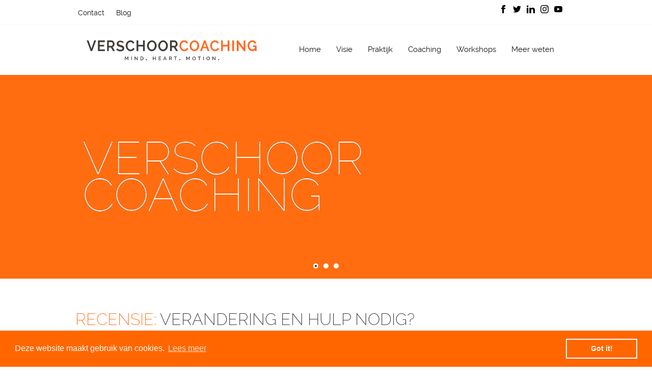

--- FILE ---
content_type: text/html
request_url: https://www.verschoor.coach/recensies/verandering-en-hulp-nodig/
body_size: 4835
content:
<!DOCTYPE html>
<html lang="nl">
    <head>
        <title>Verandering en hulp nodig? - Verschoor Coaching</title>
<meta charset="utf-8">
<meta name="viewport" content="width=device-width, initial-scale=1.0">
<meta property="og:title" content="Verandering en hulp nodig?">
<meta property="og:type" content="website">
<meta property="og:updated_time" content="1732533312">
<meta name="twitter:title" content="Verandering en hulp nodig?">
        <link rel="shortcut icon" type="image/png" href="/assets/files/vc.png">
        <link rel="canonical" href="https://www.verschoor.coach/recensies/verandering-en-hulp-nodig/">
        <link rel="preload" href="/assets/fonts/raleway/raleway-regular.woff2" as="font" type="font/woff2" crossorigin="anonymous">
<link rel="preload" href="/assets/fonts/raleway/raleway-extralight.woff2" as="font" type="font/woff2" crossorigin="anonymous">
<link rel="preload" href="/assets/fonts/raleway/raleway-thin.woff2" as="font" type="font/woff2" crossorigin="anonymous">
<link rel="preload" href="/assets/fonts/raleway/raleway-bold.woff2" as="font" type="font/woff2" crossorigin="anonymous">
<link rel="preload" href="/assets/fonts/raleway/raleway-semibold.woff2" as="font" type="font/woff2" crossorigin="anonymous">
<link rel="preload" href="/assets/fonts/raleway/raleway-light.woff2" as="font" type="font/woff2" crossorigin="anonymous">
<link rel="preload" href="/assets/fonts/roboto/roboto-light.woff2" as="font" type="font/woff2" crossorigin="anonymous">
<link rel="preload" href="/assets/fonts/roboto/roboto-regular.woff2" as="font" type="font/woff2" crossorigin="anonymous">
<link rel="preload" href="/assets/fonts/roboto/roboto-medium.woff2" as="font" type="font/woff2" crossorigin="anonymous">
<link rel="preload" href="/assets/fonts/roboto/roboto-bold.woff2" as="font" type="font/woff2" crossorigin="anonymous">
<link rel="stylesheet" href="/assets/css/fonts.css?v=1732533312">
        <link rel="stylesheet" href="/assets/css/website.css?v=1732533312">
        <link rel="stylesheet" href="/assets/css/page-195185.css?v=1732533312">
        <link rel="stylesheet" href="/assets/vendors/flatpickr/flatpickr.min.css">
<script>
    const LANGUAGE_CODE = 'nl';
</script>
<script src="/assets/vendors/jquery/jquery.min.js"></script>
        <meta name="google-site-verification" content="SPjAFElAeDa2EOwr9dXTKq0QgVMEoQRN3LYi8CCVxSg" />

<link rel="stylesheet" type="text/css" href="//cdnjs.cloudflare.com/ajax/libs/cookieconsent2/3.0.3/cookieconsent.min.css" />
<script src="//cdnjs.cloudflare.com/ajax/libs/cookieconsent2/3.0.3/cookieconsent.min.js"></script>
<script>
window.addEventListener("load", function(){
window.cookieconsent.initialise({
  "palette": {
    "popup": {
      "background": "#ff6600",
      "text": "#ffffff"
    },
    "button": {
      "background": "transparent",
      "text": "#ffffff",
      "border": "#ffffff"
    }
  },
  "content": {
    "message": "Deze website maakt gebruik van cookies.",
    "link": "Lees meer",
    "href": "https://www.verschoor.coach/privacy-statement"
  }
})});
</script>
        
        <script src="/js/script.js" defer data-domain="verschoor.coach"></script>
        <!-- Global site tag (gtag.js) - Google Analytics -->
<script async src="https://www.googletagmanager.com/gtag/js?id=UA-109997027-1"></script>
<script>
  window.dataLayer = window.dataLayer || [];
  function gtag(){dataLayer.push(arguments);}
  gtag('js', new Date());

  gtag('config', 'UA-109997027-1');
</script>
    </head>
    <body>
        
        
        <div class="page" id="page-195185">
		<section class="block-55-1 v-68" data-sticky="sticky"><div class="container">
				<div class="row row-md-split">
					<div class="col col-1">
						<div class="box-1">
							<div class="box-2">
								
								<div class="text-3">
									<p><a href="/contact/">Contact</a></p>
								</div>
							</div>
							<div class="box-3">
								
								<div class="text-3">
									<p><a href="/blog/">Blog</a></p>
								</div>
							</div>
						</div>
					</div>
					<div class="col col-2">
						<div class="box-4">
							<a class="icon-3" href="https://www.facebook.com/VerschoorCoaching/" target="_blank" aria-label="Facebook"><img src="/assets/files/facebook.svg" alt></a>
							<a class="icon-3" href="https://twitter.com/Verschoor_Coach" target="_blank" aria-label="X"><img src="/assets/files/twitter.svg" alt></a>
							
							<a class="icon-3" href="https://www.linkedin.com/company/verschoor-coaching/" target="_blank" aria-label="LinkedIn"><img src="/assets/files/linkedin.svg" alt></a>
							<a class="icon-3" href="https://www.instagram.com/verschoor.coaching/" target="_blank" aria-label="Instagram"><img src="/assets/files/instagram.svg" alt></a>
							
							<a class="icon-3" target="_blank" href="https://www.youtube.com/channel/UCz_w-uFvrYKJYvqR-2SKYxQ" aria-label="YouTube"><img src="/assets/files/youtube.svg" alt></a>
						</div>
					</div>
				</div>
			</div></section>
		<header class="block-4-2 v-68" data-sticky="sticky"><div class="container">
				<div class="row row-xs-split">
					<div class="col col-1">
						<a class="media-1" href="/">
							<img class="not-xs not-xl not-lg not-md not-sm" src="/assets/files/logo-verschoor-coaching-life-coach.png" srcset="/assets/files/logo-verschoor-coaching-life-coach.480x0x0x100.png 480w, /assets/files/logo-verschoor-coaching-life-coach.960x0x0x100.png 960w, /assets/files/logo-verschoor-coaching-life-coach.1920x0x0x100.png 1920w, /assets/files/logo-verschoor-coaching-life-coach.png 1921w" sizes="(max-width: 480px) 480px, (max-width: 960px) 960px, (max-width: 1920px) 1920px, 1921px" alt>
							<img class="xs" src="/assets/files/logo-mobile-verschoor-coaching-life-coach-1.svg" alt>
							<img class="xl" src="/assets/files/logo-verschoor-coaching-life-coach.svg" alt>
							<img class="lg" src="/assets/files/logo-verschoor-coaching-life-coach.svg" alt>
							<img class="md" src="/assets/files/logo-verschoor-coaching-life-coach.svg" alt>
							<img class="sm" src="/assets/files/logo-mobile-verschoor-coaching-life-coach-1.svg" alt>
						</a>
					</div>
					<div class="col col-2">
						<div class="menu">
							<a class="control-1 handler" href="#">
								<img src="/assets/files/menu.svg" alt>
							</a>
							<div class="mobile-menu block-4-2-mobile-menu">
								<div class="outer">
									<div class="inner box-1">
										<nav class="menu-1" data-levels="2">
											<ul><li class="page-141980"><a href="/">Home</a></li><li class="page-145157"><a href="/visie/">Visie</a></li><li class="has-submenu page-144091"><a href="/praktijk/">Praktijk</a><ul><li class="page-229684"><a href="/praktijk/partners/">Partners</a></li></ul></li><li class="has-submenu page-142594"><a href="/coaching/personal-coaching/">Coaching</a><ul><li class="page-144095"><a href="/coaching/personal-coaching/">Personal coaching</a></li><li class="page-144096"><a href="/coaching/business-coaching/">Business coaching</a></li><li class="page-144097"><a href="/coaching/sport-coaching/">Sport coaching</a></li><li class="page-144098"><a href="/coaching/aanvullende-begeleiding/">Aanvullende begeleiding</a></li><li class="page-319065"><a href="/coaching/ptss/">PTSS</a></li></ul></li><li class="has-submenu page-246873"><a href="/workshops/">Workshops</a><ul><li class="page-733983"><a href="/workshops/small-group-coaching/">Small Group Coaching</a></li></ul></li><li class="has-submenu page-144099"><a href="/meer-weten/aanmelden/">Meer weten</a><ul><li class="page-144101"><a href="/meer-weten/aanmelden/">Aanmelden</a></li><li class="page-145158"><a href="/meer-weten/coachingkosten-pakketten/">Coachingkosten &amp; Pakketten</a></li><li class="page-145159"><a href="/meer-weten/vergoeding/">Vergoeding</a></li><li class="page-145161"><a href="/meer-weten/huisregels-algemene-voorwaarden/">Huisregels &amp; Algemene Voorwaarden</a></li></ul></li></ul>
										</nav>
										<div class="box-2 empty">
											
										</div>
									</div>
								</div>
							</div>
						</div>
					</div>
				</div>
			</div></header>
		<section class="block-44-1 not-sm not-xs v-68" data-bg_scroll_speed="50"><div class="carousel" data-carousel_fade data-carousel_autoplay>
				<div class="viewport-4">
					<div class="items">
						<article class="active">
							<div class="media-4 not-xs" data-size="1920x0"><img src="/assets/files/verschoor-coaching-life-coach-01.1920x0.jpg" srcset="/assets/files/verschoor-coaching-life-coach-01.480x0.jpg 480w, /assets/files/verschoor-coaching-life-coach-01.960x0.jpg 960w, /assets/files/verschoor-coaching-life-coach-01.1920x0.jpg 1920w" sizes="(max-width: 480px) 480px, (max-width: 960px) 960px, 1920px" alt></div>
							<div class="container">
								<div class="row">
									<div class="col">
										<div class="box" data-effect="slide-left">
											<div class="heading-1">
												VERSCHOOR<br />COACHING
											</div>
											
											
											
										</div>
									</div>
								</div>
							</div>
						</article>
						<article>
							<div class="media-4" data-size="1920x0">
								<img src="/assets/files/20160514-sunset.1920x0.jpg" srcset="/assets/files/20160514-sunset.480x0.jpg 480w, /assets/files/20160514-sunset.960x0.jpg 960w, /assets/files/20160514-sunset.1920x0.jpg 1920w" sizes="(max-width: 480px) 480px, (max-width: 960px) 960px, 1920px" alt>
							</div>
							<div class="container">
								<div class="row">
									<div class="col">
										<div class="box" data-effect="slide-left">
											<div class="heading-1">
												VERSCHOOR<br />COACHING
											</div>
											
											
											
										</div>
									</div>
								</div>
							</div>
						</article>
						<article>
							<div class="media-4" data-size="1920x0">
								<img src="/assets/files/ok-shutterstock-587810744-hires-jpeg0.1920x0.jpg" srcset="/assets/files/ok-shutterstock-587810744-hires-jpeg0.480x0.jpg 480w, /assets/files/ok-shutterstock-587810744-hires-jpeg0.960x0.jpg 960w, /assets/files/ok-shutterstock-587810744-hires-jpeg0.1920x0.jpg 1920w" sizes="(max-width: 480px) 480px, (max-width: 960px) 960px, 1920px" alt>
							</div>
							<div class="container">
								<div class="row">
									<div class="col">
										<div class="box" data-effect="slide-left">
											<div class="heading-1">
												VERSCHOOR<br />COACHING
											</div>
											
											
											
										</div>
									</div>
								</div>
							</div>
						</article>
					</div>
				</div>
				
				
				<div class="bullets">
					<a class="control-3 bullet empty active" href="#"></a>
					<a class="control-3 bullet empty" href="#"></a>
					<a class="control-3 bullet empty" href="#"></a>
				</div>
			</div></section>
		<section id="block-44-1526408" data-bg_scroll_speed="50" class="not-lg not-md not-xl v-68"><div class="carousel" data-carousel_fade data-carousel_autoplay>
				<div class="viewport-4">
					<div class="items">
						<article class="active">
							<div class="media-4" data-size="1920x0">
								<img src="/assets/files/verschoor-coaching-life-coach-01.1920x0.jpg" srcset="/assets/files/verschoor-coaching-life-coach-01.480x0.jpg 480w, /assets/files/verschoor-coaching-life-coach-01.960x0.jpg 960w, /assets/files/verschoor-coaching-life-coach-01.1920x0.jpg 1920w" sizes="(max-width: 480px) 480px, (max-width: 960px) 960px, 1920px" alt>
							</div>
							<div class="container">
								<div class="row">
									<div class="col">
										<div class="box" data-effect="slide-left">
											<div class="heading-1">
												VERSCHOOR<br />COACHING
											</div>
											
											
											
										</div>
									</div>
								</div>
							</div>
						</article>
						<article>
							<div class="media-4" data-size="1920x0">
								<img src="/assets/files/20160514-sunset.1920x0.jpg" srcset="/assets/files/20160514-sunset.480x0.jpg 480w, /assets/files/20160514-sunset.960x0.jpg 960w, /assets/files/20160514-sunset.1920x0.jpg 1920w" sizes="(max-width: 480px) 480px, (max-width: 960px) 960px, 1920px" alt>
							</div>
							<div class="container">
								<div class="row">
									<div class="col">
										<div class="box" data-effect="slide-left">
											<div class="heading-1 not-xl">VERSCHOOR<br />COACHING</div>
											
											
											
										</div>
									</div>
								</div>
							</div>
						</article>
						<article>
							<div class="media-4" data-size="1920x0">
								<img src="/assets/files/ok-shutterstock-587810744-hires-jpeg0.1920x0.jpg" srcset="/assets/files/ok-shutterstock-587810744-hires-jpeg0.480x0.jpg 480w, /assets/files/ok-shutterstock-587810744-hires-jpeg0.960x0.jpg 960w, /assets/files/ok-shutterstock-587810744-hires-jpeg0.1920x0.jpg 1920w" sizes="(max-width: 480px) 480px, (max-width: 960px) 960px, 1920px" alt>
							</div>
							<div class="container">
								<div class="row">
									<div class="col">
										<div class="box" data-effect="slide-left">
											<div class="heading-1">
												VERSCHOOR<br />COACHING
											</div>
											
											
											
										</div>
									</div>
								</div>
							</div>
						</article>
					</div>
				</div>
				
				
				<div class="bullets">
					<a class="control-3 bullet empty active" href="#"></a>
					<a class="control-3 bullet empty" href="#"></a>
					<a class="control-3 bullet empty" href="#"></a>
				</div>
			</div></section>
		<section id="block-9-1526405" class="v-68">
			<div class="container">
				<div class="row">
					<div class="col">
						<div class="box">
							<h1 class="heading-2">
								<span style="color: #ff6d10;">recensie:</span> Verandering en hulp nodig?
							</h1>
							
							
							<div class="text-3">
								
							<p>De intake verloopt soepel, er is een goede klik met Teun en ik voel mij vrij om mijn ziel en zaligheid bloot te leggen. Over en weer is het aftasten van mogelijkheden en verwachtingen en daarin vinden we elkaar. Het coaching traject gaat een week later van start!</p>
								<p>Als ik nu terugkijk op de eerste sessie, zie ik mijzelf als een in zichzelf gekeerd iemand, die wel kan benoemen wat er niet klopt, veel wil praten en ook verder wil. Maar dan positiever, energieker en gezonder. De vragen die Teun stelt, maken dat ik ga nadenken en nog eens ga nadenken. Op het oog simpele vragen met een hoog &lsquo;o ja&rsquo;-gehalte, maar ook met heel veel impact op mijn denken. Er worden heel veel zaadjes geplant die in mij zullen ontkiemen! Het stellen van een doel is geen sinecure, het erkennen van mijn belemmerende overtuigingen evenmin. Wat te denken van het levenswiel? Uitstelgedrag? Tijdsbalken?<br />Het is de bewustwording van allerlei facetten die de verandering in mij teweeg brengen. En hoe!</p>
								<p>De interactie met Teun is geweldig: luisteren, spiegelen, reageren, structureren, bevestigen en andere kanten belichten. Het is allemaal aan bod gekomen met als doel het bereiken van mijn doel. Niet altijd makkelijk, maar wel opbouwend en liefdevol.</p>
								<p>Met nog twee sessies te gaan kan ik melden: HET GAAT STUKKEN BETER MET MIJ!!!<br />Ik voel mij rustiger, heb meer zelfvertrouwen en heb mijzelf weer teruggevonden. In combinatie met het sporten een wereld van verschil.</p></div>
							
						</div>
					</div>
				</div>
			</div>
		</section>
		<section id="block-56-1526407" class="v-68">
			<div class="container">
				<div class="row">
					<div class="col">
						<div class="box">
							<a class="button-3" href="/recensies/">terug naar overzicht</a>
							
							
							
						</div>
					</div>
				</div>
			</div>
		</section>
		<section class="block-110-1 v-68" data-bg_scroll_speed="50"><div class="container">
				<div class="row">
					<div class="col">
						<div class="box">
							<h2 class="heading-3">Aanmelden nieuwsbrief</h2>
							
							
							<form class="form-1" data-form_id="3" data-form_type="response" action="/scripts/response.php" novalidate id="form-3-1">
								<input type="hidden" name="id" value="3">
								<div class="form-field-1 field_1">
									<input type="text" placeholder="Naam" name="field_1">
								</div>
								<div class="form-field-1 field_2">
									<input type="email" placeholder="E-mailadres" name="field_2" required="required">
								</div>
								<button class="button-1 g-recaptcha" style data-sitekey="6LdVpyEaAAAAAFFSQvL6nLuFQsAbISeYEiM2h381" data-action="submit" data-type="v3" data-callback="submitForm3_1">Aanmelden</button></form>
							<script>
								function submitForm3_1(token) {
									$('#form-3-1').trigger('submit', [token]);
								}
							</script>
						</div>
					</div>
				</div>
			</div></section>
		<section class="block-43-1 v-68">
			<div class="container">
				<div class="row">
					<div class="col col-1 col-md-6">
						<div class="box-1">
							<h3 class="heading-3">Contact</h3>
							<div class="text-2">
								<p>Ik werk uitsluitend op afspraak. U kunt zich aanmelden voor een gesprek middels het invullen van het contactformulier,&nbsp;of u kunt bellen op onderstaand telefoonnummer.</p>
								<p>Ik ben bereikbaar op telefoonnummer +31 (0)6 36 39 91 55. Bij afwezigheid of bezettoon kunt u een bericht inspreken. U wordt altijd binnen 24 uur benaderd nadat u contact heeft opgenomen.</p>
							</div>
							<div class="text-3">
								<p><span style="font-family: raleway-semibold; color: #666666;">Verschoor Coaching</span><br>De Linie 1 H<br>2905 AX&nbsp; Capelle aan den IJssel<br><span style="color: #666666;"><span style="font-family: raleway-semibold;">t.&nbsp;</span></span>06 36 39 91 55<br><br><br></p>
							</div>
						</div>
					</div>
					<div class="col col-2 col-md-6">
						<div class="box-2">
							<h3 class="heading-3">
								heeft u vragen?
							</h3>
							<form class="form-1" data-form_id="2" data-form_type="response" action="/scripts/response.php" novalidate id="form-2-1">
								<input type="hidden" name="id" value="2">
								<div class="form-field-0">
									<input type="text" name="field_0" required autocomplete="off">
								</div>
								<div class="form-field-1">
									<input type="text" placeholder="Naam" name="field_1">
								</div>
								<div class="form-field-1">
									<input type="email" placeholder="E-mailadres" name="field_2" required="required">
								</div>
								<div class="form-field-3">
									<div class="select">
										<input type="text" readonly="" placeholder="Mijn verzoek is" name="field_3">
										<button></button>
										<div class="options">
											<div class="option active" data-placeholder="placeholder">Mijn verzoek is</div>
											<div class="option">een afspraak maken</div>
											<div class="option">informatie over coaching of counseling</div>
											<div class="option">informatie over workshop, training of lezing</div>
										</div>
									</div>
								</div>
								<div class="form-field-2">
									<textarea placeholder="Uw vraag" name="field_4"></textarea>
								</div> <button class="button-1 g-recaptcha" data-sitekey="6LdVpyEaAAAAAFFSQvL6nLuFQsAbISeYEiM2h381" data-action="submit" data-type="v3" data-callback="submitForm2_1">Versturen</button>
							</form>
							<script>
								function submitForm2_1(token) {
									$('#form-2-1').trigger('submit', [token]);
								}
							</script>
						</div>
					</div>
				</div>
			</div>
		</section>
		<footer class="block-13-1 v-68">
			<div class="container">
				<div class="row row-md-split">
					<div class="col col-1">
					<a class="media-1" href="https://www.nobco.nl/" target="_blank">
						<img src="/assets/files/logo-nobco-affiliated-with-emcc-rgb.png" srcset="/assets/files/logo-nobco-affiliated-with-emcc-rgb.480x0x0x100.png 480w, /assets/files/logo-nobco-affiliated-with-emcc-rgb.960x0x0x100.png 960w, /assets/files/logo-nobco-affiliated-with-emcc-rgb.1920x0x0x100.png 1920w, /assets/files/logo-nobco-affiliated-with-emcc-rgb.png 1921w" sizes="(max-width: 480px) 480px, (max-width: 960px) 960px, (max-width: 1920px) 1920px, 1921px" alt>
					</a>
						<nav class="text-6">
							<p><a href="https://www.nobco.nl/" target="_blank" aria-label="NOBCO">NOBCO/EMCC Coach</a></p>
						</nav>
					</div>
					<div class="col col-2">
						<div class="text-6">
							<p>&copy; 2024 Verschoor Coaching | <span style="text-decoration: underline;"><a href="/assets/files/verschoorcoaching-privacystatement-v1221.pdf" target="_blank">Privacy Statement</a></span> | Developed by <span style="text-decoration: none;"><a href="https://www.kungaconcepts.nl" target="_blank"><span style="color: #ff6417; text-decoration: underline;">Kunga Concepts</span></a></span></p>
						</div>
					</div>
				</div>
			</div>
		</footer>
	</div>

        
        <script src="/assets/vendors/flatpickr/flatpickr.min.js"></script>
<script src="/assets/js/script.js?v=1732533312"></script>
<script>
    window.addEventListener('load', () => {
        new Scroll();
new Sticky();
new Carousel();
new Effect();
new Form();

new Menu({selector: '.block-4-2 .menu'});

window.parent.postMessage({'height': document.body.scrollHeight});
    });
</script>
    </body>
</html>

--- FILE ---
content_type: text/css
request_url: https://www.verschoor.coach/assets/css/fonts.css?v=1732533312
body_size: 159
content:
@charset 'UTF-8';

@font-face {
	font-family: 'raleway';
	font-weight: 400;
	font-display: swap;
	src: url('/assets/fonts/raleway/raleway-regular.woff2') format('woff2'),
	     url('/assets/fonts/raleway/raleway-regular.woff') format('woff');
}
@font-face {
	font-family: 'raleway-regular';
	font-weight: 400;
	font-display: swap;
	src: url('/assets/fonts/raleway/raleway-regular.woff2') format('woff2'),
	     url('/assets/fonts/raleway/raleway-regular.woff') format('woff');
}
@font-face {
	font-family: 'raleway-extralight';
	font-weight: 200;
	font-display: swap;
	src: url('/assets/fonts/raleway/raleway-extralight.woff2') format('woff2'),
	     url('/assets/fonts/raleway/raleway-extralight.woff') format('woff');
}
@font-face {
	font-family: 'raleway-thin';
	font-weight: 100;
	font-display: swap;
	src: url('/assets/fonts/raleway/raleway-thin.woff2') format('woff2'),
	     url('/assets/fonts/raleway/raleway-thin.woff') format('woff');
}
@font-face {
	font-family: 'raleway-bold';
	font-weight: 700;
	font-display: swap;
	src: url('/assets/fonts/raleway/raleway-bold.woff2') format('woff2'),
	     url('/assets/fonts/raleway/raleway-bold.woff') format('woff');
}
@font-face {
	font-family: 'raleway-semibold';
	font-weight: 600;
	font-display: swap;
	src: url('/assets/fonts/raleway/raleway-semibold.woff2') format('woff2'),
	     url('/assets/fonts/raleway/raleway-semibold.woff') format('woff');
}
@font-face {
	font-family: 'raleway-light';
	font-weight: 300;
	font-display: swap;
	src: url('/assets/fonts/raleway/raleway-light.woff2') format('woff2'),
	     url('/assets/fonts/raleway/raleway-light.woff') format('woff');
}
@font-face {
	font-family: 'roboto-light';
	font-weight: 300;
	font-display: swap;
	src: url('/assets/fonts/roboto/roboto-light.woff2') format('woff2'),
	     url('/assets/fonts/roboto/roboto-light.woff') format('woff');
}
@font-face {
	font-family: 'roboto';
	font-weight: 400;
	font-display: swap;
	src: url('/assets/fonts/roboto/roboto-regular.woff2') format('woff2'),
	     url('/assets/fonts/roboto/roboto-regular.woff') format('woff');
}
@font-face {
	font-family: 'roboto-regular';
	font-weight: 400;
	font-display: swap;
	src: url('/assets/fonts/roboto/roboto-regular.woff2') format('woff2'),
	     url('/assets/fonts/roboto/roboto-regular.woff') format('woff');
}
@font-face {
	font-family: 'roboto-medium';
	font-weight: 500;
	font-display: swap;
	src: url('/assets/fonts/roboto/roboto-medium.woff2') format('woff2'),
	     url('/assets/fonts/roboto/roboto-medium.woff') format('woff');
}
@font-face {
	font-family: 'roboto-bold';
	font-weight: 700;
	font-display: swap;
	src: url('/assets/fonts/roboto/roboto-bold.woff2') format('woff2'),
	     url('/assets/fonts/roboto/roboto-bold.woff') format('woff');
}


--- FILE ---
content_type: text/css
request_url: https://www.verschoor.coach/assets/css/page-195185.css?v=1732533312
body_size: 588
content:
#block-44-1526408{background-color:#ff6d10;display:block;height:200px;padding-bottom:0;padding-top:0}#block-44-1526408 .button-1:hover{background-color:#000000}#block-44-1526408 .button-1:hover>x-shape{background-color:#000000}#block-44-1526408 .button-1:hover>x-shape-bg>*{background-color:#000000}#block-44-1526408 .media-4::after{background-color:rgba(255,100,23,0.85)}#block-44-1526408 .media-4>x-shape::after{background-color:rgba(255,100,23,0.85)}#block-44-1526408 .button-1{font-family:'raleway-extralight';background-color:#171717;border-radius:0px}#block-44-1526408 .button-1>x-shape{background-color:#171717}#block-44-1526408 .button-1>x-shape-bg>*{background-color:#171717}#block-44-1526408 .button-3.negative{font-family:'raleway-extralight';border-radius:0px}#block-44-1526408 .text-1{text-shadow:0 0 0px #000;font-size:32px;line-height:170%;font-family:'raleway-thin'}#block-44-1526408 .heading-1{line-height:90%;font-size:48px;text-transform:uppercase;text-shadow:0 0 0px #000;font-family:'raleway-thin'}#block-44-1526408 .container{width:996px;height:100%}#block-44-1526408 .col{align-items:flex-start;justify-content:center}#block-44-1526408 .box{max-width:800px;position:relative}#block-44-1526408 .control-2{background-color:#ffffff;border-radius:20px;padding:12px}#block-44-1526408 .control-2>x-shape{background-color:#ffffff;padding:12px}#block-44-1526408 .control-2[data-shape="bg"]{padding:12px}#block-44-1526408 .control-2>x-shape-bg>*{background-color:#ffffff}#block-44-1526408 .carousel{height:100%}#block-44-1526408 .carousel>.viewport-4{height:100%}#block-44-1526408 .carousel>.previous{left:20px;top:50%;transform:translateY(-50%)}#block-44-1526408 .carousel>.next{right:20px;top:50%;transform:translateY(-50%)}#block-44-1526408 .carousel>.bullets{bottom:20px;left:50%;transform:translateX(-50%)}#block-44-1526408 .carousel>.bullets .bullet{background-color:#ffffff;border:3px solid #ffffff;border-radius:50%;height:10px;margin-right:10px;width:10px}#block-44-1526408 .carousel>.bullets .bullet.active{background-color:#333333}#block-9-1526405 .text-3{font-size:15px;text-align:left;font-family:'raleway-extralight';line-height:170%}#block-9-1526405 .text-2{line-height:180%;font-size:15px;font-family:'raleway-regular';color:#171717;text-align:left}#block-9-1526405 .heading-3{text-align:left;font-family:'raleway-extralight'}#block-9-1526405 .col{align-items:flex-start;justify-content:center}#block-9-1526405 .box{max-width:800px;text-align:center}#block-9-1526405 .heading-2{line-height:125%;text-transform:uppercase;text-align:left;font-family:'raleway-extralight';margin-bottom:30px}#block-56-1526407{padding-bottom:40px;padding-top:0}#block-56-1526407 .button-3:hover{color:#ffffff;border-color:#ff6d10;background-color:#ff6d10}#block-56-1526407 .button-3:hover>x-shape{background-color:#ff6d10}#block-56-1526407 .button-3:hover>x-shape-bg>*{background-color:#ff6d10}#block-56-1526407 .button-3{font-family:'raleway-extralight';border-radius:0px}#block-56-1526407 .col{align-items:flex-start;justify-content:center}#block-56-1526407 .box{width:auto}

--- FILE ---
content_type: image/svg+xml
request_url: https://www.verschoor.coach/assets/files/arrow-down.999999.svg
body_size: -3
content:
<svg xmlns="http://www.w3.org/2000/svg" width="24" height="24" viewBox="0 0 24 24"><path fill="#999999" d="M0 7.33l2.829-2.83 9.175 9.339 9.167-9.339 2.829 2.83-11.996 12.17z"/></svg>

--- FILE ---
content_type: image/svg+xml
request_url: https://www.verschoor.coach/assets/files/logo-verschoor-coaching-life-coach.svg
body_size: 734442
content:
<?xml version="1.0" encoding="utf-8"?>
<!-- Generator: Adobe Illustrator 22.0.1, SVG Export Plug-In . SVG Version: 6.00 Build 0)  -->
<!DOCTYPE svg PUBLIC "-//W3C//DTD SVG 1.1//EN" "http://www.w3.org/Graphics/SVG/1.1/DTD/svg11.dtd" [
	<!ENTITY ns_extend "http://ns.adobe.com/Extensibility/1.0/">
	<!ENTITY ns_ai "http://ns.adobe.com/AdobeIllustrator/10.0/">
	<!ENTITY ns_graphs "http://ns.adobe.com/Graphs/1.0/">
	<!ENTITY ns_vars "http://ns.adobe.com/Variables/1.0/">
	<!ENTITY ns_imrep "http://ns.adobe.com/ImageReplacement/1.0/">
	<!ENTITY ns_sfw "http://ns.adobe.com/SaveForWeb/1.0/">
	<!ENTITY ns_custom "http://ns.adobe.com/GenericCustomNamespace/1.0/">
	<!ENTITY ns_adobe_xpath "http://ns.adobe.com/XPath/1.0/">
]>
<svg version="1.1" id="Laag_1" xmlns:x="&ns_extend;" xmlns:i="&ns_ai;" xmlns:graph="&ns_graphs;"
	 xmlns="http://www.w3.org/2000/svg" xmlns:xlink="http://www.w3.org/1999/xlink" x="0px" y="0px" viewBox="0 0 352.3 58.9"
	 style="enable-background:new 0 0 352.3 58.9;" xml:space="preserve">
<style type="text/css">
	.st0{fill:#3D3935;}
	.st1{fill:#3D3935;stroke:#3D3935;stroke-width:0.3732;stroke-miterlimit:10;}
	.st2{fill:#FF671D;stroke:#FF671D;stroke-width:0.3732;stroke-miterlimit:10;}
</style>
<switch>
	<foreignObject requiredExtensions="&ns_ai;" x="0" y="0" width="1" height="1">
		<i:pgfRef  xlink:href="#adobe_illustrator_pgf">
		</i:pgfRef>
	</foreignObject>
	<g i:extraneous="self">
		<g>
			<g>
				<path class="st0" d="M89.4,51.1V46l-2.1,3.9h-0.6L84.5,46v5.1h-1.1V44h1.2l2.3,4.3l2.3-4.3h1.2v7.1H89.4z"/>
				<path class="st0" d="M96.1,51.1V44h1.1v7.1H96.1z"/>
				<path class="st0" d="M103.9,46.1v5h-1.1V44h0.9l4,5.1V44h1.1v7.1h-0.9L103.9,46.1z"/>
				<path class="st0" d="M114.4,51.1V44h2.5c0.6,0,1.1,0.1,1.5,0.3c0.4,0.2,0.8,0.4,1.1,0.8c0.3,0.3,0.5,0.7,0.7,1.1
					c0.1,0.4,0.2,0.9,0.2,1.4c0,0.5-0.1,1-0.2,1.5c-0.2,0.4-0.4,0.8-0.7,1.1c-0.3,0.3-0.7,0.5-1.1,0.7c-0.4,0.2-0.9,0.3-1.4,0.3
					H114.4z M119.2,47.5c0-0.4-0.1-0.7-0.2-1c-0.1-0.3-0.3-0.6-0.5-0.8c-0.2-0.2-0.4-0.4-0.7-0.5c-0.3-0.1-0.6-0.2-1-0.2h-1.4v5.1
					h1.4c0.4,0,0.7-0.1,1-0.2c0.3-0.1,0.5-0.3,0.7-0.5c0.2-0.2,0.3-0.5,0.4-0.8C119.1,48.2,119.2,47.9,119.2,47.5z"/>
				<path class="st0" d="M126.2,48.9c0.3,0,0.6,0.1,0.8,0.3c0.2,0.2,0.3,0.5,0.3,0.8c0,0.3-0.1,0.6-0.3,0.8
					c-0.2,0.2-0.5,0.3-0.8,0.3c-0.3,0-0.6-0.1-0.8-0.3c-0.2-0.2-0.3-0.5-0.3-0.8c0-0.3,0.1-0.6,0.3-0.8
					C125.6,49,125.9,48.9,126.2,48.9z"/>
				<path class="st0" d="M144.7,44v7.1h-1.1V48H140v3.1h-1.1V44h1.1v3h3.6v-3H144.7z"/>
				<path class="st0" d="M155.1,50.1v1h-4.8V44h4.8v1h-3.6v2h3.2v0.9h-3.2v2.2H155.1z"/>
				<path class="st0" d="M162.3,44h1l2.8,7.1h-1.2l-0.7-1.9h-2.7l-0.7,1.9h-1.2L162.3,44z M164,48.3l-1.1-3l-1.2,3H164z"/>
				<path class="st0" d="M171,51.1V44h3.1c0.3,0,0.6,0.1,0.9,0.2c0.3,0.1,0.5,0.3,0.7,0.5c0.2,0.2,0.3,0.5,0.5,0.7
					c0.1,0.3,0.2,0.6,0.2,0.8c0,0.2,0,0.5-0.1,0.7c-0.1,0.2-0.2,0.4-0.3,0.6c-0.1,0.2-0.3,0.3-0.4,0.5c-0.2,0.1-0.4,0.2-0.6,0.3
					l1.7,2.7h-1.3l-1.5-2.5h-1.6v2.5H171z M172.1,47.6h2c0.2,0,0.3,0,0.4-0.1c0.1-0.1,0.2-0.2,0.3-0.3c0.1-0.1,0.2-0.3,0.2-0.4
					c0.1-0.2,0.1-0.3,0.1-0.5c0-0.2,0-0.3-0.1-0.5c-0.1-0.2-0.1-0.3-0.2-0.4c-0.1-0.1-0.2-0.2-0.4-0.3c-0.1-0.1-0.3-0.1-0.4-0.1
					h-1.9V47.6z"/>
				<path class="st0" d="M186.6,45h-2.3v6.1h-1.1V45h-2.4v-1h5.8V45z"/>
				<path class="st0" d="M192.2,48.9c0.3,0,0.6,0.1,0.8,0.3c0.2,0.2,0.3,0.5,0.3,0.8c0,0.3-0.1,0.6-0.3,0.8
					c-0.2,0.2-0.5,0.3-0.8,0.3c-0.3,0-0.6-0.1-0.8-0.3c-0.2-0.2-0.3-0.5-0.3-0.8c0-0.3,0.1-0.6,0.3-0.8
					C191.6,49,191.9,48.9,192.2,48.9z"/>
				<path class="st0" d="M210.9,51.1V46l-2.1,3.9h-0.6l-2.1-3.9v5.1H205V44h1.2l2.3,4.3l2.3-4.3h1.2v7.1H210.9z"/>
				<path class="st0" d="M220.5,51.1c-0.5,0-1-0.1-1.4-0.3c-0.4-0.2-0.8-0.5-1.1-0.8c-0.3-0.3-0.5-0.7-0.7-1.1
					c-0.2-0.4-0.2-0.9-0.2-1.3c0-0.5,0.1-0.9,0.3-1.4c0.2-0.4,0.4-0.8,0.7-1.1c0.3-0.3,0.7-0.6,1.1-0.8c0.4-0.2,0.9-0.3,1.4-0.3
					c0.5,0,1,0.1,1.4,0.3c0.4,0.2,0.8,0.5,1.1,0.8c0.3,0.3,0.5,0.7,0.7,1.1c0.2,0.4,0.2,0.9,0.2,1.3c0,0.5-0.1,0.9-0.3,1.4
					c-0.2,0.4-0.4,0.8-0.7,1.1c-0.3,0.3-0.7,0.6-1.1,0.8C221.5,51,221,51.1,220.5,51.1z M218.3,47.5c0,0.3,0.1,0.7,0.2,1
					c0.1,0.3,0.3,0.6,0.5,0.8c0.2,0.2,0.4,0.4,0.7,0.6c0.3,0.1,0.6,0.2,0.9,0.2c0.4,0,0.7-0.1,1-0.2c0.3-0.1,0.5-0.3,0.7-0.6
					c0.2-0.2,0.3-0.5,0.4-0.8c0.1-0.3,0.1-0.6,0.1-0.9c0-0.3-0.1-0.7-0.2-1c-0.1-0.3-0.3-0.6-0.5-0.8c-0.2-0.2-0.4-0.4-0.7-0.6
					c-0.3-0.1-0.6-0.2-0.9-0.2c-0.4,0-0.7,0.1-1,0.2c-0.3,0.1-0.5,0.3-0.7,0.6c-0.2,0.2-0.3,0.5-0.4,0.8
					C218.3,46.9,218.3,47.2,218.3,47.5z"/>
				<path class="st0" d="M233.9,45h-2.3v6.1h-1.1V45h-2.4v-1h5.8V45z"/>
				<path class="st0" d="M238.8,51.1V44h1.1v7.1H238.8z"/>
				<path class="st0" d="M248.5,51.1c-0.5,0-1-0.1-1.4-0.3c-0.4-0.2-0.8-0.5-1.1-0.8c-0.3-0.3-0.5-0.7-0.7-1.1
					c-0.2-0.4-0.2-0.9-0.2-1.3c0-0.5,0.1-0.9,0.3-1.4c0.2-0.4,0.4-0.8,0.7-1.1c0.3-0.3,0.7-0.6,1.1-0.8c0.4-0.2,0.9-0.3,1.4-0.3
					c0.5,0,1,0.1,1.4,0.3c0.4,0.2,0.8,0.5,1.1,0.8c0.3,0.3,0.5,0.7,0.7,1.1c0.2,0.4,0.2,0.9,0.2,1.3c0,0.5-0.1,0.9-0.3,1.4
					c-0.2,0.4-0.4,0.8-0.7,1.1c-0.3,0.3-0.7,0.6-1.1,0.8C249.4,51,249,51.1,248.5,51.1z M246.2,47.5c0,0.3,0.1,0.7,0.2,1
					c0.1,0.3,0.3,0.6,0.5,0.8c0.2,0.2,0.4,0.4,0.7,0.6c0.3,0.1,0.6,0.2,0.9,0.2c0.4,0,0.7-0.1,1-0.2c0.3-0.1,0.5-0.3,0.7-0.6
					c0.2-0.2,0.3-0.5,0.4-0.8c0.1-0.3,0.1-0.6,0.1-0.9c0-0.3-0.1-0.7-0.2-1c-0.1-0.3-0.3-0.6-0.5-0.8c-0.2-0.2-0.4-0.4-0.7-0.6
					c-0.3-0.1-0.6-0.2-0.9-0.2c-0.4,0-0.7,0.1-1,0.2c-0.3,0.1-0.5,0.3-0.7,0.6c-0.2,0.2-0.3,0.5-0.4,0.8
					C246.3,46.9,246.2,47.2,246.2,47.5z"/>
				<path class="st0" d="M258.1,46.1v5H257V44h0.9l4,5.1V44h1.1v7.1h-0.9L258.1,46.1z"/>
				<path class="st0" d="M269.3,48.9c0.3,0,0.6,0.1,0.8,0.3c0.2,0.2,0.3,0.5,0.3,0.8c0,0.3-0.1,0.6-0.3,0.8
					c-0.2,0.2-0.5,0.3-0.8,0.3c-0.3,0-0.6-0.1-0.8-0.3c-0.2-0.2-0.3-0.5-0.3-0.8c0-0.3,0.1-0.6,0.3-0.8
					C268.7,49,269,48.9,269.3,48.9z"/>
			</g>
			<g>
				<path class="st1" d="M11.2,11.8l5.9,16.8l5.8-16.8h3.3l-7.8,21h-2.6L8,11.8H11.2z"/>
				<path class="st1" d="M43.5,29.9v2.9H30.2v-21h13.1v2.9h-10v6h8.7v2.7h-8.7v6.4H43.5z"/>
				<path class="st1" d="M48.3,32.8v-21h8.5c0.9,0,1.7,0.2,2.4,0.6c0.7,0.4,1.4,0.9,1.9,1.6c0.5,0.6,0.9,1.4,1.2,2.2
					c0.3,0.8,0.5,1.7,0.5,2.5c0,0.7-0.1,1.4-0.3,2c-0.2,0.7-0.4,1.3-0.8,1.8c-0.3,0.6-0.7,1-1.2,1.4c-0.5,0.4-1,0.7-1.6,0.9l4.6,8
					h-3.5l-4.2-7.3h-4.5v7.3H48.3z M51.4,22.6h5.4c0.4,0,0.8-0.1,1.2-0.3c0.4-0.2,0.7-0.5,0.9-0.9c0.3-0.4,0.5-0.8,0.6-1.3
					c0.1-0.5,0.2-1,0.2-1.5c0-0.5-0.1-1-0.3-1.5c-0.2-0.5-0.4-0.9-0.7-1.2c-0.3-0.4-0.6-0.6-1-0.8c-0.4-0.2-0.8-0.3-1.2-0.3h-5.2
					V22.6z"/>
				<path class="st1" d="M79.6,16.8c-0.2-0.2-0.4-0.4-0.8-0.7c-0.3-0.2-0.8-0.5-1.2-0.7c-0.5-0.2-1-0.4-1.5-0.5
					c-0.6-0.1-1.1-0.2-1.7-0.2c-1.3,0-2.2,0.3-2.9,0.8c-0.6,0.5-0.9,1.2-0.9,2.1c0,0.5,0.1,0.9,0.3,1.3c0.2,0.3,0.5,0.6,0.9,0.9
					c0.4,0.2,0.9,0.5,1.5,0.7c0.6,0.2,1.3,0.4,2.1,0.6c1,0.3,1.9,0.5,2.7,0.9c0.8,0.3,1.5,0.7,2,1.2c0.5,0.5,1,1,1.3,1.7
					c0.3,0.7,0.5,1.5,0.5,2.4c0,1.1-0.2,2-0.6,2.7c-0.4,0.8-0.9,1.4-1.5,1.9c-0.6,0.5-1.4,0.8-2.3,1.1c-0.9,0.2-1.8,0.3-2.8,0.3
					c-1.5,0-2.9-0.2-4.3-0.7c-1.4-0.5-2.6-1.2-3.7-2.1l1.4-2.8c0.2,0.3,0.6,0.5,1,0.9c0.4,0.3,1,0.6,1.6,0.9
					c0.6,0.3,1.2,0.5,1.9,0.7c0.7,0.2,1.4,0.3,2.2,0.3c1.2,0,2.1-0.2,2.8-0.7c0.7-0.5,1-1.1,1-2c0-0.5-0.1-1-0.4-1.3
					c-0.2-0.4-0.6-0.7-1.1-0.9c-0.5-0.3-1-0.5-1.7-0.7c-0.7-0.2-1.4-0.4-2.2-0.7c-1-0.3-1.8-0.6-2.5-0.9c-0.7-0.3-1.3-0.7-1.8-1.1
					c-0.5-0.4-0.8-0.9-1.1-1.5c-0.2-0.6-0.4-1.3-0.4-2.1c0-1,0.2-1.9,0.5-2.7c0.4-0.8,0.9-1.5,1.5-2c0.6-0.5,1.4-1,2.2-1.2
					c0.9-0.3,1.8-0.4,2.8-0.4c1.3,0,2.5,0.2,3.6,0.7c1.1,0.5,2.1,1,2.9,1.7L79.6,16.8z"/>
				<path class="st1" d="M85.2,22.2c0-1.3,0.2-2.5,0.6-3.8c0.4-1.3,1-2.4,1.8-3.4c0.8-1,1.8-1.8,3-2.4c1.2-0.6,2.5-0.9,4-0.9
					c1.8,0,3.3,0.4,4.5,1.3c1.3,0.8,2.2,2,2.8,3.3L99.6,18c-0.3-0.6-0.6-1.2-1-1.6c-0.4-0.4-0.8-0.8-1.3-1c-0.5-0.3-0.9-0.4-1.4-0.5
					c-0.5-0.1-1-0.2-1.4-0.2c-1,0-1.9,0.2-2.7,0.7c-0.8,0.4-1.4,1-1.9,1.8c-0.5,0.7-0.9,1.5-1.2,2.5c-0.3,0.9-0.4,1.8-0.4,2.7
					c0,1,0.2,2,0.5,2.9c0.3,0.9,0.7,1.7,1.3,2.5c0.6,0.7,1.2,1.3,2,1.7c0.8,0.4,1.6,0.6,2.5,0.6c0.5,0,1-0.1,1.5-0.2
					c0.5-0.1,1-0.3,1.5-0.6c0.5-0.3,0.9-0.6,1.3-1.1c0.4-0.4,0.7-1,1-1.6l2.5,1.6c-0.3,0.8-0.7,1.5-1.3,2.1
					c-0.6,0.6-1.2,1.1-1.9,1.5c-0.7,0.4-1.5,0.7-2.3,0.9C96,32.9,95.2,33,94.5,33c-1.4,0-2.6-0.3-3.7-0.9c-1.1-0.6-2.1-1.5-2.9-2.5
					c-0.8-1-1.5-2.2-1.9-3.5C85.4,24.8,85.2,23.5,85.2,22.2z"/>
				<path class="st1" d="M122.7,11.8v21h-3.1v-9.3h-9.8v9.3h-3.1v-21h3.1v8.8h9.8v-8.8H122.7z"/>
				<path class="st1" d="M136.8,33c-1.4,0-2.7-0.3-3.8-0.9c-1.1-0.6-2.1-1.4-2.9-2.4c-0.8-1-1.5-2.1-1.9-3.4
					c-0.4-1.3-0.7-2.6-0.7-3.9c0-1.4,0.2-2.7,0.7-4c0.5-1.3,1.1-2.4,2-3.4c0.8-1,1.8-1.8,3-2.4c1.1-0.6,2.4-0.9,3.7-0.9
					c1.4,0,2.7,0.3,3.8,0.9c1.1,0.6,2.1,1.4,2.9,2.4c0.8,1,1.4,2.1,1.9,3.4c0.4,1.3,0.7,2.6,0.7,3.9c0,1.4-0.2,2.7-0.7,4
					c-0.5,1.3-1.1,2.4-2,3.4c-0.8,1-1.8,1.8-3,2.3C139.4,32.7,138.2,33,136.8,33z M130.7,22.3c0,1,0.1,1.9,0.4,2.9
					c0.3,0.9,0.7,1.7,1.2,2.5c0.5,0.7,1.2,1.3,2,1.7c0.8,0.4,1.6,0.6,2.6,0.6c1,0,1.9-0.2,2.6-0.7c0.8-0.4,1.4-1,1.9-1.8
					c0.5-0.7,0.9-1.5,1.2-2.5c0.3-0.9,0.4-1.8,0.4-2.8c0-1-0.1-2-0.4-2.9c-0.3-0.9-0.7-1.7-1.2-2.4c-0.5-0.7-1.2-1.3-1.9-1.7
					c-0.8-0.4-1.6-0.6-2.5-0.6c-1,0-1.9,0.2-2.6,0.7c-0.8,0.4-1.4,1-1.9,1.7c-0.5,0.7-0.9,1.5-1.2,2.4
					C130.8,20.4,130.7,21.4,130.7,22.3z"/>
				<path class="st1" d="M159.1,33c-1.4,0-2.7-0.3-3.8-0.9c-1.1-0.6-2.1-1.4-2.9-2.4c-0.8-1-1.5-2.1-1.9-3.4
					c-0.4-1.3-0.7-2.6-0.7-3.9c0-1.4,0.2-2.7,0.7-4c0.5-1.3,1.1-2.4,2-3.4c0.8-1,1.8-1.8,3-2.4c1.1-0.6,2.4-0.9,3.7-0.9
					c1.4,0,2.7,0.3,3.8,0.9c1.1,0.6,2.1,1.4,2.9,2.4c0.8,1,1.4,2.1,1.9,3.4c0.4,1.3,0.7,2.6,0.7,3.9c0,1.4-0.2,2.7-0.7,4
					c-0.5,1.3-1.1,2.4-2,3.4c-0.8,1-1.8,1.8-3,2.3C161.6,32.7,160.4,33,159.1,33z M152.9,22.3c0,1,0.1,1.9,0.4,2.9
					c0.3,0.9,0.7,1.7,1.2,2.5c0.5,0.7,1.2,1.3,2,1.7c0.8,0.4,1.6,0.6,2.6,0.6c1,0,1.9-0.2,2.6-0.7c0.8-0.4,1.4-1,1.9-1.8
					c0.5-0.7,0.9-1.5,1.2-2.5c0.3-0.9,0.4-1.8,0.4-2.8c0-1-0.1-2-0.4-2.9c-0.3-0.9-0.7-1.7-1.2-2.4c-0.5-0.7-1.2-1.3-1.9-1.7
					c-0.8-0.4-1.6-0.6-2.5-0.6c-1,0-1.9,0.2-2.6,0.7c-0.8,0.4-1.4,1-1.9,1.7c-0.5,0.7-0.9,1.5-1.2,2.4
					C153,20.4,152.9,21.4,152.9,22.3z"/>
				<path class="st1" d="M173.2,32.8v-21h8.5c0.9,0,1.7,0.2,2.4,0.6c0.7,0.4,1.4,0.9,1.9,1.6c0.5,0.6,0.9,1.4,1.2,2.2
					c0.3,0.8,0.5,1.7,0.5,2.5c0,0.7-0.1,1.4-0.3,2c-0.2,0.7-0.4,1.3-0.8,1.8c-0.3,0.6-0.7,1-1.2,1.4c-0.5,0.4-1,0.7-1.6,0.9l4.6,8
					H185l-4.2-7.3h-4.5v7.3H173.2z M176.3,22.6h5.4c0.4,0,0.8-0.1,1.2-0.3c0.4-0.2,0.7-0.5,0.9-0.9c0.3-0.4,0.5-0.8,0.6-1.3
					c0.1-0.5,0.2-1,0.2-1.5c0-0.5-0.1-1-0.3-1.5c-0.2-0.5-0.4-0.9-0.7-1.2c-0.3-0.4-0.6-0.6-1-0.8c-0.4-0.2-0.8-0.3-1.2-0.3h-5.2
					V22.6z"/>
				<path class="st2" d="M191.7,22.2c0-1.3,0.2-2.5,0.6-3.8c0.4-1.3,1-2.4,1.8-3.4c0.8-1,1.8-1.8,3-2.4c1.2-0.6,2.5-0.9,4-0.9
					c1.8,0,3.3,0.4,4.5,1.3c1.3,0.8,2.2,2,2.8,3.3l-2.4,1.7c-0.3-0.6-0.6-1.2-1-1.6c-0.4-0.4-0.8-0.8-1.3-1
					c-0.5-0.3-0.9-0.4-1.4-0.5c-0.5-0.1-1-0.2-1.4-0.2c-1,0-1.9,0.2-2.7,0.7c-0.8,0.4-1.4,1-1.9,1.8c-0.5,0.7-0.9,1.5-1.2,2.5
					c-0.3,0.9-0.4,1.8-0.4,2.7c0,1,0.2,2,0.5,2.9c0.3,0.9,0.7,1.7,1.3,2.5c0.6,0.7,1.2,1.3,2,1.7c0.8,0.4,1.6,0.6,2.5,0.6
					c0.5,0,1-0.1,1.5-0.2c0.5-0.1,1-0.3,1.5-0.6c0.5-0.3,0.9-0.6,1.3-1.1c0.4-0.4,0.7-1,1-1.6l2.5,1.6c-0.3,0.8-0.7,1.5-1.3,2.1
					c-0.6,0.6-1.2,1.1-1.9,1.5c-0.7,0.4-1.5,0.7-2.3,0.9c-0.8,0.2-1.6,0.3-2.3,0.3c-1.4,0-2.6-0.3-3.7-0.9c-1.1-0.6-2.1-1.5-2.9-2.5
					c-0.8-1-1.5-2.2-1.9-3.5C192,24.8,191.7,23.5,191.7,22.2z"/>
				<path class="st2" d="M221.2,33c-1.4,0-2.7-0.3-3.8-0.9c-1.1-0.6-2.1-1.4-2.9-2.4c-0.8-1-1.5-2.1-1.9-3.4
					c-0.4-1.3-0.7-2.6-0.7-3.9c0-1.4,0.2-2.7,0.7-4c0.5-1.3,1.1-2.4,2-3.4c0.8-1,1.8-1.8,3-2.4c1.1-0.6,2.4-0.9,3.7-0.9
					c1.4,0,2.7,0.3,3.8,0.9c1.1,0.6,2.1,1.4,2.9,2.4c0.8,1,1.4,2.1,1.9,3.4c0.4,1.3,0.7,2.6,0.7,3.9c0,1.4-0.2,2.7-0.7,4
					c-0.5,1.3-1.1,2.4-2,3.4c-0.8,1-1.8,1.8-3,2.3C223.8,32.7,222.5,33,221.2,33z M215,22.3c0,1,0.1,1.9,0.4,2.9
					c0.3,0.9,0.7,1.7,1.2,2.5c0.5,0.7,1.2,1.3,2,1.7c0.8,0.4,1.6,0.6,2.6,0.6c1,0,1.9-0.2,2.6-0.7c0.8-0.4,1.4-1,1.9-1.8
					c0.5-0.7,0.9-1.5,1.2-2.5c0.3-0.9,0.4-1.8,0.4-2.8c0-1-0.1-2-0.4-2.9c-0.3-0.9-0.7-1.7-1.2-2.4c-0.5-0.7-1.2-1.3-1.9-1.7
					c-0.8-0.4-1.6-0.6-2.5-0.6c-1,0-1.9,0.2-2.6,0.7c-0.8,0.4-1.4,1-1.9,1.7c-0.5,0.7-0.9,1.5-1.2,2.4C215.2,20.4,215,21.4,215,22.3
					z"/>
				<path class="st2" d="M240.4,11.8h2.7l7.7,21h-3.2l-2.1-5.7H238l-2,5.7h-3.3L240.4,11.8z M244.9,24.7l-3.1-9l-3.2,9H244.9z"/>
				<path class="st2" d="M252.8,22.2c0-1.3,0.2-2.5,0.6-3.8c0.4-1.3,1-2.4,1.8-3.4c0.8-1,1.8-1.8,3-2.4c1.2-0.6,2.5-0.9,4-0.9
					c1.8,0,3.3,0.4,4.5,1.3c1.3,0.8,2.2,2,2.8,3.3l-2.4,1.7c-0.3-0.6-0.6-1.2-1-1.6c-0.4-0.4-0.8-0.8-1.3-1
					c-0.5-0.3-0.9-0.4-1.4-0.5c-0.5-0.1-1-0.2-1.4-0.2c-1,0-1.9,0.2-2.7,0.7c-0.8,0.4-1.4,1-1.9,1.8c-0.5,0.7-0.9,1.5-1.2,2.5
					c-0.3,0.9-0.4,1.8-0.4,2.7c0,1,0.2,2,0.5,2.9c0.3,0.9,0.7,1.7,1.3,2.5c0.6,0.7,1.2,1.3,2,1.7c0.8,0.4,1.6,0.6,2.5,0.6
					c0.5,0,1-0.1,1.5-0.2c0.5-0.1,1-0.3,1.5-0.6c0.5-0.3,0.9-0.6,1.3-1.1c0.4-0.4,0.7-1,1-1.6l2.5,1.6c-0.3,0.8-0.7,1.5-1.3,2.1
					c-0.6,0.6-1.2,1.1-1.9,1.5c-0.7,0.4-1.5,0.7-2.3,0.9c-0.8,0.2-1.6,0.3-2.3,0.3c-1.4,0-2.6-0.3-3.7-0.9c-1.1-0.6-2.1-1.5-2.9-2.5
					c-0.8-1-1.5-2.2-1.9-3.5C253.1,24.8,252.8,23.5,252.8,22.2z"/>
				<path class="st2" d="M290.4,11.8v21h-3.1v-9.3h-9.8v9.3h-3.1v-21h3.1v8.8h9.8v-8.8H290.4z"/>
				<path class="st2" d="M296.4,32.8v-21h3.1v21H296.4z"/>
				<path class="st2" d="M308.6,18v14.8h-3.1v-21h2.4L319,27V11.9h3.1v21h-2.5L308.6,18z"/>
				<path class="st2" d="M341.7,30.2c-1.6,1.8-3.5,2.7-5.7,2.7c-1.3,0-2.5-0.3-3.6-0.9c-1.1-0.6-2.1-1.4-2.9-2.4
					c-0.8-1-1.5-2.1-1.9-3.4c-0.5-1.3-0.7-2.7-0.7-4.1c0-1.4,0.2-2.8,0.7-4c0.5-1.3,1.1-2.4,1.9-3.4c0.8-1,1.8-1.7,2.9-2.3
					c1.1-0.6,2.4-0.8,3.7-0.8c1.9,0,3.4,0.4,4.7,1.3c1.3,0.8,2.2,1.9,2.8,3.3l-2.4,1.8c-0.5-1.1-1.3-2-2.2-2.6
					c-0.9-0.6-2-0.9-3.1-0.9c-0.9,0-1.7,0.2-2.5,0.6c-0.7,0.4-1.4,1-1.9,1.7c-0.5,0.7-0.9,1.5-1.2,2.4c-0.3,0.9-0.4,1.9-0.4,2.9
					c0,1.1,0.2,2.1,0.5,3c0.3,0.9,0.8,1.7,1.3,2.4c0.6,0.7,1.2,1.2,2,1.6c0.8,0.4,1.6,0.6,2.5,0.6c1,0,1.9-0.2,2.8-0.7
					c0.9-0.5,1.8-1.3,2.6-2.3v-2.2h-4.1v-2.5h6.7v10.6h-2.6V30.2z"/>
			</g>
		</g>
	</g>
</switch>
<i:pgf  id="adobe_illustrator_pgf">
	<![CDATA[
	eJzsveuuHMmRJvgE8Q65PxqQZpup8LuHdjDAyXMOe7TdukCl1mjQGBAUeVTiiEUKLFb1dD/9fp+5
e2SEm+e5FCmtGk0GVCIzIyP8Ym722f3v/q9fffXs6vX73989c8f5MP3d311/uHv58f2Hnx7k08PP
3r797tuPH/jRj37944NJxxk3Xf0sv6g3/vbuw7dv3r/76cHa43w0+PI5f/2j67tXb97eHfD1H+++
e3v348OPfozvfvPm49s7fPtP779+/+J7/PTVH9+///Di1fuXr/745t3XL96++cNd+dfx2++//nEb
D15w8/IjfmjTM2OemXQw9qfB8+uX775/+e23b/4dX5rossNnp/ffvXuNp53e/x986Nzhmffu4JPB
X2aLG/77m1/ffdvfdYw5ziGF4Iznnd4e07zklH22LuDn8zHMKS5xdmZ2UZ51XJaQMu7CHXjuzftX
331z9+7jrz68f3X37bfX79++//DtTycsV3jxHKuBlfnm5Ue8jIt49TNjX5y+e/P29S++++b3d1gz
6xd+7F7ID//525dfY1Lyd36cXvzsG3zy1d3Hjxj1tz89zJs3XmOT3n9TX3j40a+ufvGbX/7iFisS
Dtdcxf/7/Nnp7ctXfzqk8vmv/+G0+SnW4TAf/ex9nJPNJmLuGZ8YY3LIXJowG+OGz5+P1iWXl9lm
/NaFxE+scz7jt97OXDJ8Mmdr8AlWFneHC6O6/vn//MftGnJc5frRv/z67us3QpBv7v7Xj+tyfXj/
529efvgTZm4sNybMR4wkRZfSwp3LR4vBL3MIxh6eucUcQ/nlb+6++fNbEJbQgF3yMeDXFl/v/lHv
xQbKfc/MPB9ztHb2yXp/eJbwb++xVCbjrcEcYrZHIy/He+MMagJJbW8pTzyTy933b+7+9aeHX7x/
d1eo5erDx68KTXs/z+W/5Ztf4zB9+Od3bz5ytvxoKeTy8/ev795iEuvvn799KVQilzn/t9zwm5cf
vr77iGPw/u13H+X85vYGkOM/vfy3uw/tBSa9OGHR3+E97z5iuC/e/EGOLn714uuPP+VhLOP45Z/v
3v3m/W9lKlgBLB/pw2JTLO6Z/XIwWcbhoxzLNjSz/neu77t6+/HuwztsTHvn537B7bvXLyrnunu9
fUmQl/AVbQ0SCPJXOHi//PAGi/DTZ/nwLJtUTuQ/fHjz+nwgkz3k8h951REryj/GLHZe7PLYTxb5
k6IJ2Xj7mE/K6mDDP2Iabdfsi+ufb5jFfPz5V5gJJn79/htS3bfklNxXnLS3778u361/l2/w8+/+
XFalUAAI9Fcf3rzjM6dfyDf5xa/efoev/uHD++/+/LN3f3g//agIjt/evYJ0AA2/Pvzy9/8b/4AE
uPrD7+/u3pLp3r07vAcNffxw96c/3b3DV+vtx5dv/vzje5+MeX64O5Qv8Uv5Z/v/h399c/cHcOHz
z3/27tuPd3d/+ub9axyswy+/+eN3b7+9e1ulH74v9z/83F+9ffnu5YeDfM6pikx9s3v41Sswre/v
Dpj4H3ALf3H38XePeDTo8M9Ynzfft2nvX3PfDZuvHn7RP715px7Az569aSjgzd2361s30OD48s8P
PPqrP919fPXH/uHl08/w+F+9/PhHyJC7d6/PD/gl1vn7t+/v3hR62+2FTOz7u/KLhxfm+uXbt2++
/vDyz3988+pw+vDdt388/Ob9+7cX9vkf691/eAN4cwA7+RZUj3u3T5GH8BmP2H4e6w/vfvmuTPKh
t+OuD+/fvzu/FrKg/PZv/J3rbwbvO/zjd3hhfb7ayr/9t331b9/8/v3bN99+s75CPnn/9uu7D3d3
r0EnL+W0vvzw8c2rt3df/Rte+Qim89Ur2aeHN4iyjlvEs/DteZvq758ykb/6GyspHm5fvwEruMAA
773nq399CS7zT29+f+9J547+4c2715jcV9+9+cid/uolBOXXd5jW29dg25Qb8j7ZqXb3V+tDg8CK
jYx89uwe4Wnnw+nd5vt/+PDy9RvIZcD3X354+e5/3/394Wuu2bT/J5BFOJxeT/8y/ddpDj/wiuNr
2vz1v+H5p9Pp+nRzuj09v56vzbW9dtf+OlzH63Sdr5frq+vr65vr2+vnN/ONubE37sbfhJt4k27y
zXJzdXO6ub65ubm9eX4735pbe+umW38bbuNtus3yfNz9+Ms/fE2bv/63aZ7M4e9enD5wodw9l3/6
NamPdusrk4PuFHKE/gjEn6/yKV/nm3ybny/zArC3+CUscUkLodzVclqul5vldnl+NV+ZK3vlrvxV
uIpX6SpfLVdXV6er6+nq5ur26vlpPpmTPbmTP4VTPKVTPi2nq9OpLGh60hUfuqbBh5s96RbZft6r
f+B9e3jvJUvjslvclTu5a3fjbt1zbBqQs3fQyoKPPvnsF3/lT/4a1HPrn2MbTbDBhxBiSCGHJVyF
U7jGtG/D8zhP0UQbXfQxxBhTzHGJV/EUr7FGt/F5mpNJNrnkU0gxpZTTkq7SKV1j4W/T8zxDFbTZ
ZS+je/78+S2uG1zXuE64rnAtuDKuhCs+D7g8LofL4jK45uczf3jLPze3OIy3OK63V9Pt1S3I6RYE
h9OWcOYiTl7A+fO3DkfR4kAaHMuZb8QRvb3hH5xmHNoTji6IEYc436Ruix/7xzzumh574+d44BPJ
7/lz2RmZjBU2Qb6Z5jwv89WMYzhfzzdYwed4tjEWFw1HwYAuTDLZ4JSbK3MyYJzmhqttnvO5E+7k
H4fLW1CYBRlZkIoFOVgwBovjb3HCLfitBVe1sl3c70rORi55gMOfif9xvl6hXnFzpe7Kl6465cq4
b4QuyLxnoRYwcFxeeHgQiiJlZaGzK7lIeiRB/pB/hKafzxOo1Mgls5DLyxXkinKlemW5lnpdrddp
va4nOSS8bnbX7fB64M+Wwv9lmo8zrX3zcaEpLLtqOYiHgL/MM2+DGv3iodtO3/JJJnt8m5wvN8Ww
vS3nY4p+88DH3F2fa3lLMJkmtQwGtr0zxmMObtk++DG3lyfP0YjdbjWZyD02H2fIqc0j77+PzyoW
kLh+bWmZaQ8YfolfnW5WHNXg0Bgh/fO7d8Bmrw9f148OBjhp8CFtQQ0tAbXwinKFenm5nFxy4q7l
wALvyFVJTij7JLwRiKhcJ8KjE0Qvr0WuXK8kV5QryOXr5eSS4w0xzmsuFyl8wn/KSbqR67pe5R3l
zyJXrleSK8oV5PJyuXJNV8JMgCh4zbzauVrk2C7C6IE9eNVJlDcUAxPQCa9UrzgBssSl4Bu8gE+e
5Vk38vsr+UXiLcA3DszM4CzfQpBcY1mu8KgMPBSBizy4jYUEnHHibyERr9NpwlQWiMkEcRkgNh14
okkzWMMtROo11vIKL88QtREi14OxWbDaGQzkFjL5Gqt8BRmdIasjZLYPbgJzNWEGn7mFSL/G8l9B
xGeI+giR78EtLSDADG50C0hwjY25AkTIYJARDNSDqVrwWQgCcN8bUMZpwlouYNIJDDuAeTuwcWNn
MLZbcPhr7OYVeH4G94+QAx5c2kIyzBTRkBTX3GXIDswZcgTjAjCBPMD3Tc48JD7HguoCqNUQVcHU
B9SBtL+m+pc8vJbhdTW8Ks1P7S/1uh5eN8PrdnRNM+HQ8z1kwVG9AnWnQrOmoGu5ZXMT1JdZBMot
IBD/FDgtJy3J2fKF3Pc/pLgAxWEvhaHNAcS7Y4hLPgIUxDPjfNTdwopTBvwkk4X8DnNaLdmFadvj
Arxxfu6j7i7PxdkMUe6cU7TdnQbfp7R57mPulucC8MSZzqIYPQ7Q/s6N3Hzgvk8TAvNQCsw7MSDA
bH9ldaXBFQcXGMzE/2wuP7icuuzgqn8mc/4z4AKFyLtLn4bNaZnWv+rjdRpc+sR253qS/xuxgaSu
EWdRHGjMrEZ8TfO/4Rqt7FTOMfaY46UoojCiOCoC6UrkG4USxVIRTF6gsBU6mKuAuhV9+VrkOhjC
JIKKoqoIK4qrIrCskMosiPZWBFcRXSeR0RRfFGBFhFGIFTFmJ6GmWeDwbZVn14IcKNMo1Ypco2QT
2YbLFvEmAo4irgi5a8EZVxMkHWVdkXaUd0XiUeaJ1BO5VyTfjaCfkyCGpUrAJIpDEJWCf+wkZDuL
OCwC8Ubg0kkQxlLlYhJlhrLRi35ihbDnKiMpJYuchKScqrDM9Wy1o+PWozBX0XlbSbeR5rJSWqGk
Qip2qrRQtlxUZCPKcVGMT6IRZ9GFQ9WCjei/t6L5Fq03i1WExiaHGRapIDKhyZEsCDIIZiRWnAUd
EhWeBAZmAX5BoB4h3iyY7kZQ3NVWnjwSP1WyfQSCmoQ2PyOCmoTIPiOCmoRaPiOCmoQhrAjqMZzh
M9kS/hM88LP8ebzF6KkPxJav8G0nRs/b/3y9bjfXzXpdr9dpvQQhTuX/zFKs4E8+2/cf7amd7Wb5
e76aKpoho5k3TqslsFkDm0Uwr/aSWK9iSwlTNa0Uq+clgVvZ5pNl7nrItssvhi8vxq9yxWoES2II
K9dSDWJXYhQr13U1jt1UA5kYyczzqVjKcNU9Lfb0rfXcPd1+3pvPp739/HRdtuNskDqbpJpRamuY
umCa6u1SU2+IKtuiz95jFLuL+tzUK3Pn7fmXYoqp0T9DreTS98UktCw+EK+HmI1jgMoSfDLUNWYq
ia7EjFUrlT3S1L0xFP2QX8t7yftpFjoyqMxISM1xthBY/h515Sk/KrNLAeKK44M4ohnvuEST5S/z
bL03Qx3mSb/6NI3GDzUa/2M8f9Vo5ksm6ksG6mKeLsbpcvaey2GzxSY9iVE6iTm6maJphn5ezc9W
7M3FypzEr9I8K9W3snpXqn9lWl0sxcnS3CziaKmuFjpb+EwvEDdWp0txu1wJFL4WnxPh8fOJHhjh
MlacME6gNB0xUeB1FnfMIqD7JE6Z6+q+Iih/Lu6Zuep1hK1uEsu4F29NEI9NFK9NEs9NFu/NIh6c
K/HilKtaFFeH2u16PZ9WztHrSErXPJt/tpxgf+K3dpq9GWZvaFktKdPGeNJUQlEVV47T/jQm2zRT
P2TmcVr14Nzx9MbVNWc/c/cth78tQnmqLoEzx9tK8e0ft7v87grna6q+lO2V1JWH1zK6pvWvVw9d
2oR33s9L10MeKHe/2/qxruudmv0DggLusw1OA4X/vmtsO9xc08O33GtwVNf02BvnZbyHnwuvftKf
/7BKxF/7gVtY2hzs94ZhPAFITpeQpADJFUbeGzBz2obMTI+JmTmHzIiblQ7WG6FUEc1nwXwWy00o
PzHYYRIBfDHe4enhDtM43uHh7SgH8TFn9rHM4kHO8jQ2dpH3PYp5XtIA/oJn5K/JuLZHUCIBHrqe
8GcafnrB7/+Ya2J8wv1XsSAH4RJROEUSbpGXGoVfHabFeVpcqcWtSgdr0RQLOjPV/UQHlDhoi7O2
OG6jMJkkGmsWrXWpLt/i/r0WvnMjvIfXc+FAs3AhXJO4lIt72QtLCsKWoui41HJzMw==
	]]>
	<![CDATA[
	CKSdhrDXEVyFfr2OcNvrCE1BaGzo6YzoAiuaauDVPaxoG5ezVXuU4rObVj+p673iM21nNeCtT+au
k4olU1Maa+nUHJ070uzehUwMvhYtFs+nam3wbqqgGKVootC3z6EZyxHLEDaeyMf/Rt7BkEVqvNnL
jRL90m41+Nbhb/4I9rZRx5/wm/IOb5jdkqyhy9ElhsAcXYhL96NdIM5TfvRpungc6uKR3kW30cUt
CDKCFK9AhreG0TcepJdBdteQ6DOIzYPOSGUnUNhzoS66QklVJ1IU6InUFEhJk5wNUBH2ixRE+iH1
lONAuVykMmVykchFHjdp3EIPV0GsYdHTQFEPi9K0mthWaLSCowaPwsqFFuFmJ4mguZGomucVLBmJ
vgFgmgQzBQnTIW7KwlOvBD2dxDt/IxjqVgxtswQfGwlAJpxyNQI4CKzilSZBV1kQ1lJ4aAnlkYDH
Eup2s8qjEkk2r2FvJfStXK5ck0TBtUi4Fg0X15i4Ehd3vpb1utpcp/M11cC58/WQkBxHup2FVifF
zL2XffiaNrF7n3YV87RvdurPdn15YHet8auFISXIxhNOy/OVJSXIwlNlSgYSLmzY0q2IPSeMKYm4
o7CDqJsg6yjpipwrgruIuCbgmng7qw694rBTG6YHw6S14nBWHc5sqzEuP1XelSpAu6qwrAKyFYrZ
isG26OuMuzaYa1Jwq2Etv3K3Dc6qcXSFz50qr7sWhlNO+/OpMr25Mj5TQw9tDUT09QorHyy8sFy5
XhVrcpBTDRVcgxOvz39uNteWxTw/X110laFqujHcCWfdX05dl5IyWqrAMKfjwQSEwsBH12NyHfJT
rulpt3+eBy5Puaan3f639sAaar1Gz0FnPYfRLSElJ6nNfnGuBZoRnw5irx9zM6BeSXpnKvjBr8h3
/2G765hS5+XpP/406JiH0DF/ceN8ceN8ceN8ceN8ceN8ceP8RQ3A/8Ee+MWN88WN88WNo66/JuN6
shvnCdf4gdc//Jo+5cef+sDTY67pcbftfrI6nprr6ex+OrugmhPq7Ii6WjP5mjvqetXBbqfVFvl8
55uaV/B3RkM1i7C6qZqjKtR8w+qumjY+q9wGcHW1812d1lTGm50P63YNoJzPxpWpgk9bL7fxap09
W83mEhuIX5Mvl439RWww084Mc13TOG/WdW6hmxt7zDl2tsGdhs5b3vdNg+JyMk31MrkVcrcs8Lwi
69O0UdRuK2ZuGNmtKDhWna3lgu8zwZ9vtDfbMr9bvnfJ7C5q3FmRO6tyZ2WuSJAgqSEbfW6SFW4q
XREoe6XOd0rdsip1102p2+h0bhqodEsVOU2du62Cpyhy9uzcOyvDj028bwrx2WtZFeJpXeBLDr6H
5e5O8k4XykW43Qo9QfZOF0pGXCga8Qjp+/To6L+iO9KF4xKe5o2sP3msMzKHIzbRPskZ2X5T3yEO
xURPIus7JkmvzNbf64x8wo8+zaK0DC1KCy1KtlmU8ml3XT/iutdaWWLwL1/PL12XgN+kczHrNVbl
Sdujy7drOv9VNILRFYdXGlw4XdMqZvNA4GrRu71O+2ukmGqMd38WgLIJTBf0/kvq+nntBxnZJSt7
nHt9u7c/7WxQZyuU2Rp/iiVq2pmjlEFqTRQZ26QWZZOCHNVmqc4oNbRHaUtUqb3TFULYl0AoxQ+k
6oEk5ZXUHStDm4W4W0bpqSboLdOaUBrWPD27SSZtqaRXa7peS9hrKXvnpD1J25skb2+bubfN3dtm
7+0rIPgugW9N4ZvWHL5RFt/FPL5tLYR9It/UZfL9oGoIayrfPr/eR1Z3pTE+ctHjOVMlHTEmv03M
eMzNwtzjnBfJQjGYqAmrByENvA2PuPeTWLkd1i6xZhdXMqjidLmO07aS07mWU15rfok/rrjnnCS6
2nqO5rUMwq2kvd5UH+JJsl+vJAN2qaKiq6UyXS6kcrGIyulCBRUB9NMjC6iYcwEVubYVVHY1VKZN
GZW+kEorpZJW5SbsCqpsiqqcFaTpbDDfpMo/70qsnLlL4zDXXcGVleNMu9or2wos7drLp70E6+Wc
Eodabo4k7FgerwK7N91clPk13f7+SyDF469HIJjpUTBnf53uu3oU9eirBmAME8Y/IaW0yatxwrhO
Gd8njW/TxneJ4+fU8ZY8fk4fbwnkLYV82VQxWGsYnMXRJB6+ff2CVKXSuXqBWasX3G6k00nOWitd
UIXUJOGirkqqbfWCbf2CVsEgbyoYRFGO1yoGIscgyaa1jsHtrpbBaVfPIG9qGkRRzv1a2cAJkFgz
jqc13XibZLxNLq4ZxZt6I/u6Il35kElVCulKggxKf5zB2qC+x3SxoMd9JtR76nZMF7OIL7m57veT
Pdnh8Jezffal/7Yu+a1TfmSFONshVKDxtHrnz6X/mqnn7KA/m3nOYce+s/BU+87UGXjMxlvvV/NO
cRM0h/3OvrNx2ouFZ9qZeLZGnq2ZZ2voGbnvw9neM+18+Be8+FvzT/HjD9z41Yk/XfDin/33q+9+
47Y3NYrMivWkXMJicpgEpQcp/xLFqJLEsFL+NMHbYIJWpZtoWmXaNFR7x5rtUIftFdfpAU31yerp
dElDHRiO77tWVDM9MUzo9qFreviW8fW8r/6199X1dYp7d13vsBOXXSkFdqmawKAU7yXn4aB42Fhf
gaYx0EMec3OxXM0xSXp6ykaKPp7rLLojGE7m3WeT1WPurqXDnEm0a4GrBJ9WRchalSH/8K2fpDK5
MFKZ8CkeXK1fMzbtgTo3tU7g44rc0Di62zzOJuzrX6Z4nIE7NkbSi7eUEplH3xXQdEcI/GX7gAt3
fNLyDYsK+J3pcH5cMNo4FG2QKzRdSKv5wb7uR+QJPc3XPY1ijx8O6tIhXWlnausCurh+08agtjWk
bQ1o2yCuy2VVqoVs2hjIdE2VrT1sawnbR2KF1fsku3WOsVpDp54eHHVvWFStzf0DQqLujX6atKf+
gln0kVFN0yhO6W8myOgTogk+V3jCZbfRTibobx7rLNpLwcfd/2n8cWiRw6efiUMOcymnx/DH3jvq
6oGIG+1k6dzUZyd101LOeoqMaqoDU7XKK7M4m8o7otM+Cn1E+5O3c0VMnSeiLwVbylc+4qz9YEq+
Vyf9NMoGWGMqoin5iZBWQqgpXyDsx93+aXRth3RtN/VRWS58DmHBku8yclr2oNSH3+R1rDl2o1YQ
pQaZGJZiCuff6v4cDwXRPvF68gNLoben2eMerN04Pb54Y6nduG8FUQrAlcJvpeBbKfNGtd219g+1
+cNNrXF5Wvs+pFrpMkyrs8DUgpfP13YPp7XsZV5dA/5vQ7btzl4lSsLhJYF/SeoH4GG+t9jyU35U
C+u3H4RsYpIy/MbO+3r5fenlp/yoFtlPSWo1e3bUlDQW56Q95j2VzZ7yo1bK30vBtWTBjmMphSZ1
+4cVzR5z9yfxnqHGFr4kwHxJgPmSAPMlAeZLAsyXBJi/hG76H/WBXxJgviTA/BDO8iUB5rMxri8J
MF8SYL4kwHxJgPmSAPMlAebzJ8CEeEzexCf5NdpvvqTAFOPR0EsTzCYI4L9O5ubCdfuoS5VKm3aa
vtb3R2kGW23/rOdX1X7q9Pm9qn5a2d91Lb20doNdGaFZA8WEG04bhhjXfq9npljYYjnYW8a4ZY27
4LFpEz12/aC9K9WD345+Pfzr8RemeGaIebVubVlhYwO6KtiQEUw9JxAeOmzY9vhLNYCblN1IJ6v0
dqRN2oq2Jk0PpK70FKXd9WFnHsrT3mG/EZ5b6tnTztpHeNM+eCWcaUA5N0PKOdNNWIMOW9jhaSWc
22kjVO0FyrnaUc7tVpyusrRJ0qupp52y9Z/2R7XmmzrbolNWxr2tcZ/fNMhwmh5hdbzRURyX4zgm
FcZxZitngjh1aOp2h6jMlhSmPSUoQtBkcC+y8qep0YAiAd9hhntYx5ZzTB3reP4XNnz9cK32kb7J
H2YjvWgNfVz8y8Ai2dssLvRvHbZtHbZpnfrMwV3u4Hzh7I2PWTj33Nycr723ENS0LIQ43mH8Xv7i
vBFglXOI7lJsydN+V/oUYSDiuJ9J6/z/GADbVmCVHMAc4ys3XYoe/ZNPw0fDMD98ei8+ehIe0kBo
uhcH9Sho79wYAqCpk2EP4p+dPjjgXdOnS7E9B5s6KZYHUuz5/VKsaoM3xak3rQhoqwp10YlDZeiC
OjSNjMNPx0ijprgdHJo6NDRGQvd51TrKmh7EQLGTdg8AoGkj8i4hoIu0MyKdSSHnvfC7BJ3H8g/k
M+3MCjer8rwVgnv6aWr0SkF7ApqqEzhXx6/Q0NNxkkJFGhBNj0BDmnIuZXqDQKYxDrqEgjaEcSaL
vDEmXU3KonQPBnoAAokONd3DRPr8m4ssZEsE04aFjEnA7XGQJoBqTLJt+8OF7f9BgOiRxvt7/MGP
hDfK0Xs/mLnsVt1gl+kCdPnBdQ6mSxBlQ/Njer8A+qdHov5Hs8JpZEzY46WIQS8SXJQX73P5SzYS
jkjSvxSL+8TfPQ4vMRLSPw0vrT/5JLw0rNGbiZbCJkLps/55uBzIZ3WffXnglwd+eeBf9oFn902L
Y2xum7PLpnfXXMiZOvtppi48onfUnF01t33MYheyWP1bk7LhDoBoF7V4b+rvtOb+NkfXOXrxHL/Y
RzBu03+3cYy7SMYWy9iiGVs8Y4tozKtH+KqLazxHNhLxDMIbb9O2x/N98Y19pB0WflpTibcJxfsr
XLyivqbNP9Kjr3v+TPd92f0Z1LnS1/S42x5//ed94L45y/3dogJOxLkti5XD35qy8MDzuPvileUZ
p4LRGrK0flFXa78os2oPxfRw1hm2rtdqa5iUu+Xsdb0chLa1NKyu1+J8nWpgRWu7sm260jpI3Wz6
rfS9Vvo+K1dTbbPStVip4Qzn7irnzirbrirbjiq1m8q06aSy76HSAl76rimjRimbxiiT7oaimp88
1Llk2GXjanid7rmux9ekPvrEP9Omn9ZnuabPHID1H+eB20SptWOK/oskyeDIezrdg8uzZN/nBN3J
3ddK5Qm/2XdUCeY445AP2qq0b9beKjHgi2iOVJsPzkNtDH7fZmV4x/73CU8FKjrY+ejskga/7+/4
K/V2yW6oN7pdsmhfxGmTNtYljZ1zxsrO00r3w8robRX80PZzU0/VH9NiNilG991UwlrqDZcLHtxz
y1PW+Ld3H75/+fXdu9d3h7ffvfrjRyyw+mhT6eGY8T8vFR/6iYtNQnab6jWjTko1wO4U3H+bTH69
ZZg/Nfz2SVN+8/W7u49/f/jj3d3bw7+/xAwP//6vLz/I1C99hTe5tgR2/Z9p8x9+KPce2v/WiXKT
7MIqiax4sUlKffDWkuq6vw2kZKznmXTmmOPsDmnBcTOXH3z5F8PnL2GUQHvPTU/Ziv/xBovdFn/z
j63bTJI0b2qC5lKTM8OamDnXpMzrmpCZazKmr3mYc83BvG75l5OkXwYpyMhijLMUYQ==
	]]>
	<![CDATA[
	vJHSi1dScnFURe7mch256eFCcvelrurM1en+1NVaOy6sNUzntWpcqRl3Ll5ay7FMqh5LelpFlrVg
aS1XOvX1Si9VK+2KlV4sVTo9plbpPl5wwzq3tDn6rlSAeVJO+UUSxgcvfvH+3a8+vHn38c27r589
21D29ovpF3/mN65886uXHz/efXgHkv+Hu9+/ffn67sPHO5D85h8H4+ORHR2XCIkavT8Yk4EQ0iEs
7miWZHOYjYfKcHApH6Fc+GX2oKHoZBJX8t/f/Wv5xx3+7zv5q6nT+92/yT//X/z1f+PDf8XCHH5+
+Jf/NR9el1/+mtK6H0P/qsM3uOvBAR3+aXRXm88/jV5075fD57/D/35y9eHjzZtXH9+8f/fyw78d
fiqA4yen9+/fHn509bO66C9uX7/5+P7Di9PLV3/Cxrz4zZu3dy9+ffcKbObv8YP/B//rF+2XpbJS
k9L28CdOyDJgM0Ivo/oW88HkdMRBKGviwAUB4aC7QYyHvADkWdxwCA5cXKwQPuTZgsqSx512XkLI
xgEQ8o7scKyj53nHM9ip2brDtTw3lefiVxkHjr+iseoQPENX05xxDhPOcHlzKG92Zsm4I+DNM55r
3QzFFHdkBqTW5+Zjsha8wi0QMvguHH3GgwMtZsnIqKD8Yrae9iz8GmLCuxmcy8dk8MFv5THuCGaB
2QUc9YVrgrFn3uUcdh0Q9dKq/U/8/A98hDHlBszFzC4fLIZmORG3ZODjsrzGEqnit5gRWBZuskeL
fy1kIYvzgMLpmMAtoGlbgwlZm45gI7jBRochYiAeYHXGAiexveEOf6Tivnhn8ww0LOtizTHOYHEx
Y9VkNOZIn8hCO6KT53AoyeA5C5jwIuMlF8R40wLBCmBc1yTNs3HuYL1n5jtIF1s3Ay5fV2rCqeBj
LK1ceAyoHquw+Bl8M/E52Hpw2AxmDi5YhoIVAoOm2cLhDi4CGDxWP9BhiinFI36KKdGCMDcSYuUx
vCSGnMePAZw3YPu0X2AeuANjA+AIEmxNysScsLiYCatmzIHOWbD/XJ9v6w6HMAfOF8+LkU80HqKK
tLQcQYh4DgkWh4KbQ/GBcdKOSVrNbDmA3TOUGBgk9wH7jwVYuEGHV3wT9BahApwcDAXPMR6KDAOI
AmQGVjZELAA2IwdQIKQgNJQAwANG4vPsIVRxB6iLdAL5GJYMyl88tsvg/jkn/LbMCUcwBVDRDOJ0
OUNYY/PxAejy6FgrBPSJsfIFSQhmkWoB3H6sEQQjJ+vBvjAVEHiCKF58DDNmU6YCfjeDRkCuEJ94
jImM1SYB2RlsDoJowYrYmTpiEl0L5GqIHEASMfGOhw7O9eaEgYZEwnARlujMjDNQTtaMFydgDZxp
C8hwABw4RuwLprd4uhohhYWxYHVIng534D2Q+kucZ0vXI+8oI7EB6AR3RBxGnLNFKBynU6Y8O0yR
N9hIvg5OANaKjQFHARLBSvkFVICv8QiugylcyfpErhQAenAHSDXhMPBAljuw4cJv7eJSPVqzhSzh
0llMlVucsQMYE140i/cUbBSHGsuffMa6ginFBYubSTQ4UKBQcDycCfBHGv8wa9zBshMgarw44mN5
k18sDrHhcEB5M94UA5YG9A4uHXgAQeJHnF4sHhYppDIWYxMnbUHX/uDxAUbOeiV4VTJyR2H1PGmL
r2/Cz0D2nDhEA8YKssaWkUEnPsQfgbPwEJoUg5OBmMQpE4tlDmQuRMDy7FhwbB4mvhSuh1XAK8Ey
EhjhwjFQ58BC8C6wU6wYuD+2DVucFzJU3GFYRwfPIVFiYp5LaGmxNBAkOEcmgGCrGANUPWbPb2fI
dCYoBHqwuUEQVZw1XzAvlmb2BWwdW+J5UDEcAEnIfgwBgmNJLrDCDfmjuqHMhFu90HTqZhZbNGS+
PMHEqxHU67F0C9lzWqCAQhwacicw4YXOGwOu4qFIy1I5rgqXipLZ1JmA4HAIuNIQROAIxjumXpDU
UmRCBojkKDwqOTcHGWiSDzDQxLN7uHgg+YLT7wXFjGsuPoPQ9zg3bMRraMWhFAJFVIMSdAIAqYr5
nkFnhTAhlgKooM8pH3nQ8PXpa7zjmXU4OtAiAPYDKCkenmGBwaGho0QsaOTQF5AZlMSF0AtPOzwL
ImYNxSpYakj4kePGgFwjWHGa/QFnG0sM4AftwmDGh9+R0TzDCQ+L8F48HiTwzGD9iAUCuRp44CNe
ZslEj9kKUVIg0aiPcwnuQ5YBHZacBk8+SnV1S1M5FujwDKQIuiGTN7mc50fNDBgWcpR2eGuw6JgZ
UEVi8Zm55O58tpk9S56iCpS9GABmvgrUh/sBMgA7cpnZHwSenk5j7PuT7b8PP/nF+4+Aue8/vAYV
/f1qOLxIFj/59d3Ltz9/+fHDm/+Dmw8/ur76WVN9fvOH9x++KV9V0Ax8/fr97+9eXP1seYGBfPXx
3wCqz6/voLU5/O51I237GUi7/VfouK5HPPzox4ff/Y8zlP8v38mcb+QT3ggUAMgMoIBTvlB2G55D
sEFwPEBWsALuJjYKeAD/xVHF2uCAQ8JjI2fqMsQWBxwMoCxwHFAjgHw6gLWKwI1gLUZkioBMd0iC
wAtnAps+0n+LX4nj9gCW7UCNh0iZQUQCcqATiY+zFPB4PfA6aM9BkwdTO4Aa8fNYHtf/CvwT9L3g
cYb1ZcHzLeATGCn+DYL1MmxByJCU9JhLehj42/o45/guHBnw9kN0R6wMfgW8BDGHU2OAucC8wBzB
7rAKkbVnyWeBXyCYDtAuEnhpnSx+Tn+YXbC4mCvHkDgGz6w1UTQk4y5Z7DqXNMmpxsrR7bxw0JCo
BThgzkcuM/SZhHN/AMM8go0ailgoBgdvsGFgVjjd8jDwc/LnMpDsChqjx81ii4GRwL1xM5AisAGG
b+iDDwew8YVqDfdfQLUjK4RagKMN4VkQaPQ8yQBbEEPZY5mwpov8CDoc1gdbNSfiEmxVXvA6SJ26
G5QZkCFAakc68iHJSIOF5wOK1sFESjPsdJAZ41UFODssBhjDAbMBt8bueF90DNIFmCDWhBW3KqVB
rCRsMJ4WLWthgaASoR0UQdwFTAroAQxlDwAnjnsaLf0POBAAnYLIAIRppiqPA/cKBO4emMQAYy2p
PQ48zgNQUzVaQP+gAOiS2E3asiH1MGmubeSwHfmgPA441hMGegu5DWhBgYpHYcsByg5AVEDBJAAj
Q8EqQ41ceAyxJngoFs5b1uyThxF5JoOxJZxMrAPeBDrCEICnRY/znlAVg8VbAk8DYTTQYubnYf1Y
NhfakxAhFCPqepvf5LKgYEGRbJ9nwtFh03+RmJTp2uP6L4viC8B0pLKCoYG61g8xLOip+JDVkg+Z
Ntns1g0Adjwk0ZF4NEGEpEDMbraQr1lKSzv9RSSIBZeX4fRfUmRRhnLaEEuZ9OMJssF2oEB4GShV
Y4wJYigbHkrojbZuoyt7TBgbqQRALV54lB2tDDgejgw80gJw9FxpyjPCQ0e9gJW08XnwdR9x+vh3
nD0AD96M80+cD1oArRjyKh4ZOU9CPVS4oC0B12KMwa4rTvGKmVgvoBdEYLlN4HTeYOJAyCy+hqdB
EY9ig6BUAJ86eLIzHD0ZJyYt4wTjBe7EzvCQ0B4vh5FA1i/AiVh2CE55NWiFGB/sBCqwIWDG8oBn
k+MZIElwPGAjnDE8fib/wcZbsk8MaWEqDNR/6B5xlRUOFEOFjiWoAQtEo85UPclH8UUktgbHJ9fH
YMHWE1aZX6SqB5Hhg52Q2UKz9Ka4mEjPIBjaNGiO4CYdLDAVWTgFGPgqB4XdEGMV+FBj6VAJhHVD
acULWR8bDAi/oU0AKMbRZgvyAVcgOpb1AmVgH0BYmYoweZSthwPLDZlLamQpdA9kV9kvQHcIAMWe
8csAU47kg6GQ24j8BDFBwY2cKlS4ykDxD0ZlENsBqDmmieOlQQaBx1IJBX8AUdNsFuRsU1nm0w1t
NEUGkgQ4N0o0bpU4S7xwWxx3NjuhnWeRfaEtTwbrgO05WAg4efrSzj84mKwwqBwMzFLCMMMJOh12
FQQGVYIbjjUHxsTM57neT8shuOXizhSBI3Ok0Ql0B9YLcsGqQ4qTawItZIIa2U5Db1GwFPfGFWMJ
FJgsujPQxNKWnxuL2c9lC41UT7cUE3hfhIgqquJxFQEQjp7yE5IQS0zXkSwvdBr+EtP2XBdOjY5h
To0eCDyqnOfrahDO1K6hW5OC+KuFb8fraHrMrF9PfxSPOHGJ+oImM3xQZtB/WUaLI4tDCSojqBNl
R8hpYEWf66BMgTcBIBwDXW8H5gBPxe2AYoEWgvL4/uPtkNSXbSKBZgLwXrwE8oAspcw80BQKkgCK
gVjiwdwtVz1XASiE4nZdZDAD7AOGHEjtm82gBdgyFA5KxOw3+4ep1WcR6ZvzVgcq7fIFkcJKEHyF
oBa8Aocw7WhHHgZ1lQ8DOz5THNfS0qYcZpwYPKbRKMRBnb+lQzPvKRuLQDMkFwHwKqznAYi//gqv
MhA/7fwE0BG4H/SpmXhxd+gC2WsiW4PuzSam7aiKvXVZgthbwQ7Xw01LnOF2xYWz8juWQNupoIXI
cK4z9wjk/ZauNhplyKkrvwmQqob2HkwLEwo7LiUj535z5JBeK2+jqT4QEkTariFhGzfk+2fKE6B6
KSKx5aF4/pHGq8ZwIX2qgcQAW/nQOHSgiRKwmsQC1B22XB1kT78LjXuW3pVVFATDlEzDh2FVIK6b
8OBbE82MNGjKFxuRA7kOzONBl1hzFkhtgooGfFIFvsCPoltFG+2cVJszdQcCta0c5K+s+FFmvI8H
pwjPQEgqFmusMu2LTdpyvRyFDaWlDX4nowNBhuHIAb8xilWyh4bewSQcDRYNC9AM7GmWBi3OYGgr
cCi7mYrNGieV1NPQBj7CNlCCQCQ4rHODKN/LGDyYIAQi8BOl3wpsSLg4bpQJoF2SeYVCZdSpjBpH
bIebSIfZ8PVQmY1fwRaO85HoCwPHQ/lBRWc88JgJDeQYBTWyDaYLkabrRXppUmdakWCgRkGRBe6d
F2tW7Ki+2CJO9WXDqbTS02KOQSThVA3Zku+I7oWFgGbhdzCYQ3eEDIFBm5CPFTpzH8jL+n9uoHj7
rOF2nlIaFOiWg45yRvpcNzsDkUDhT5QqW/2AAyCvxgBmkNdZeSDjnW0gf8OSb7SQQAMAmQ72yUDJ
GSsxALpQFsmEAyGtWXUg+juEkmhK9iCtpioFUg23FwNxdClsFSxOTvx+OLtADMuqlnHZMTHuPZ6O
7W2KnHhNRHBEMsgw1gO5NgRmpCmq1015pHeHi9u0TNAmmVcmC8bc97op0BL4Cw+oj1TMVo2Wv8LC
0yEJyAgxUFVgniaBMdDmZvCLof4cKoZvWjedlwlaC52Xs5gki5oORo4TD/QeaZrwbqfbQzjVEdB1
s9oD6LaQ5YTkMoSxzYJAk7wL9InQ1AsNdWt3APwASdCV4TEEPq4aKegrIYyjF8QZew==
	]]>
	<![CDATA[
	tmqQe2NzwOtMsC7uLCA0GNNHBT6YMOvczCZktzRuZ7ElggU1O0uRdswLoLTLYWecoasUMM5S4mHj
7GrSofOz+KppiAhuNQJRGAB0kq0v7FK0MRzRrVr2J3mKitXcxIcZDpaWFJ6SZqCiu1GgP3MYPGTa
1qylftWMYRQFkBecarRYj9V8xnWjNNva2rhelDrNMCeuVCHJyJiYgU1P7LVyNrjpdFP3tsEyOuyq
I/Tg0Uu4iTZaE4g1qceUSRPMiPmIVEzdWho7gQJnzAt7jbWLJG+q1bK9nihanBaQqNCm+eWMEYnL
A6hUXB5ZJDeIESomxu1SmnHgPQ1nNL8lWkrpl8HRNUx2SZKVYqvTYiEjx9sx+XKKorgf8RzLouoV
O4SCHQwHngTvGppMLemefh0vy2I9yICchbTTxHSm8RBHDcc6CJsDxrd8PJ0zeLyUqaJzkJaEpWwA
JDg3wDGe4XsZJvhzJnqI2Hpf7FFEc5yMJ4ryojXjvkTXseEORNlZUa4d76AU9jPdlSZig2tkSaxu
qP7nltXd6T/r32yJasCIQNYLcZGeAaBG8YKC7Nk84tVwJZwpntCI28i51YLaeAReJjOfAYwWsUmo
3aCPir5MKn/4hAPud5QvgljiiyxLgGnK4JQcWDyGAyVuqZTRU5ijl5YTpxy2dBx2xIkhHWmmpMsF
535A27zDAY5gtLPnHrxqJ3t7NIzniIH/MCOGJxzU6QJrYYAi3k2NzQwOKRaPYRn4OzO98npI94ed
IL7sJZhBiIfGHuh/AyE4GkkS3aqNl0Adw9AAKAPzL+yZynccyATia9xPhFtCTDrmRc8fhL2n54/B
NJr30T05gzKwmHGmvjpkgvS401WpmK2hYHOJYUGBul3PqelAh6IHTcjhLf4c47Jj8wwugnST4CJ6
KQ9KQtAhQ9WVDhm8wmgBg90GR1mVgJ1UwqJjlB6PZio5N7KXZ3RXJ+p8nRA01DUhajAyarw1jqCT
oAZ4iWcK1IhzHAi4O+FrSMPYgSXIGbNadht2p4jCkTjwOpFe9PMunlryrRRIMHvMYAhAGIzU4wz6
62m8WgK9yXUePUjhIkuMSUUz9Cxn5gzghwIzeygElQwTweQoqGLVwHocxcMYipMZbJKb20MwOupp
2AQdzwtPuEJweFyNWQNDJ5IvUG5Zvdh4suUpijichx4oiod8plceQstS51N4k4bb0GBmh1KF98nz
yeEF4XcAl7QHDkDSNYxB0fiYU6QtklOcV3W8h9cMSlhkQYnxaY7ukbmho4YnXQF7sQQuZL84PLmu
UK8XkGNwIngB2CPpvVcpDNWWBV8F/MBRm+w1EnXHq4r5dwqNfk5VgRjp4qh5M+SB0YDnLxiGOHOP
qTKmneLE6BeKNUa/ZMEzvTKm7+h1OTJDCrWFQckrU+1VQbI67hyeQ9/PQMU01NYhXcFNHO0O+oZI
xwv2PTDLzl1QRnkkS9wXzpCXle60X4moxMGUWE6JueyVZ7In2svBnkCZDXz2ujeZMANB8BzLXMGD
0tp5hwSpBPbyFB2qU/rJ6OkuwJvAGuuLepMBQzRJ8QzRtMJne2sDw6UA9yLDpZbssjZWMEjUk/GD
vS2MD2pksDN1mEWimLSBhDMBXmIc6Wwj5ipwprevkB+LAbS3yOA0C4tj5NvCbBhl0OEd5By8w9Ow
V2BXZw8yC6MJDsp+hAeDnrnQc4iiyvTmJ0b8zRIVyuqqyayif2e9Avwo/qre3sUvJEISXJshMNpc
xjtmHFXKkJn+sfKCztoGRHTkGi4SJEWmpwx1dC8kLBP9HlEwdmfmw40Sxnm9IsqtbdD4ouJ7CU2O
h9WaiBXJIgmxQC6MbJB8lmF8Z2LwXFVRlQkTwxFZ2Bs9GZJJqzdeDvzmtMmUKxSxDAQkaWvp2llc
GfgDEEXeASVDolX3tlrsRwkh5WKI/aO39EpwqOPO5DmYhr06OzEfg8mC4GZMaQkHZWIuxECdYhGN
SluoZSihDAUisq5Yb99mJCrwHolzmYm6lGkcoyg2rt6gLjDSShAa1if61bexs8czLLPEMCYsDBlR
b8qXkExG9eGDROtL7wggwjHECTgSc5tI50TgzhfSShS5B+19oNJGuvbinlKOCwb/Ek0w+BeDqZaB
3u1hGcMUCcYSbR6YTe8x4bI7kmDvZzEpFQoDf3au8e3eS0MuVWL5ZyyAGTiFeEottTtMFojMDO4g
B5oZdhplLmNHkZpw75aCqBY3Jm7A2i/amwVKBXZ0jP1dGP9fZ9Q5w/rHaA9bPxB9x2hC+i61ML3z
Ty9u7zu8sEnicGw7qxyTiiiaM3NIU83x2dFj9Y72dKw8qqPDoPyx6kj1nlx1KpUj+MLp3ruRG29Q
bmfFVpTXesielNNbsTnlL1essjrZR3xWOeYVu1Y+fcXxVUjAUHKoiIJeAOlYhCq6dATDSPLpAIhe
gurQiV74qsCLrezW4Rq96FeRHgo+qECRIQxRcSYKzrTIlAaAVBjLED+pIBiFw1T8TEVwKuhmiP9U
zI7CkS3KpyFPFRKkgOv1KKCo4V4VhqRg8/cyrC6KScHvFvekkLuKlhopACrUSukRKkpL6SIqyGuo
06gYMaUbqfAypV/pO0Z6mr6rU/daNJxSFPsQuqG+uQ++U0qritl7zB0DvXlwV6d2q2BDpbF3kYpD
vV+FOeqn9BGSygahIy1HtowSndnsHyqIU5lOVAzo0ASjQkiVKUdFnypz0Bq8ujEiqUhXZYNSQbLK
jKVibIdWMBWiq6xpKrhXWeR0kPDIsqdijHv7oApObgZFFdI8MkeqgOhmzFQh1MoK2gKvh0bUPlpb
2WJbeLcy46qg8JE1WEWUN1NyH4KujNAqgH1jwlZR78oArgLmlRFdxdsPjfEqXF+Z9FWkf/MGqPyA
oTNB/7x3SqjMBOXYUIkNQweJyotQ/hWdW9G7ZnSOxsjFE4l1QWiZ1fmKb6tzFcmsiY45ayeHrvM2
EVXJFjMn18lxGnitInXKBEZnQ0XrvfcL8OVI6JUtILUZONASfRpSYpBVC5cwdsThX0eWWshMbDXa
nScYkjZ5YkgmPCuXIO6saJVsnS6Z3rVYNgmIoxwLLFVzHG48lDEXsA5tLS2sz9L7OQXZLEmAMOaH
wcxB+0uTGNaYfjjT8nZ2tULEiKbK7RRL1NZBq3/V+3f1m3sfsZpA72p+NVyG3mWtl7N3fUv0eL8t
xW/e72bvbtc0MXLbK9Lqvf+KOlvggCLubbiBOhstSEEfqz6+4eEUKo67ZKltEq8iM8Q91Ta8e87r
lku+Fda5IHwcvYXcBxCNKfsLkbOlFslyU5LFSkBF7R9YxBAtYzOgZDAGHaKRsssuMwsE6Dtk3hBk
eAMVIJDXPHoOMxmJLTEE+qA4BMvk1sgYFXqMN7R6vhkayeKk6r+RrAv1HpYM8JS1ywzV3w/G299R
aLSft3qOWjtiISbEgwCB35n2cmHpz/v09VSDjQG7aDoDuFhEhyXHh3oDQAOK/mZ8lxe7OLGxl/x7
ZZdi2MTAXkVtX36J2ZvU8vsv/jpK1FxmCQVQxui96o5u/K+a8Wh3F833zJj3cZ5ZBoMjYB4wzVSs
NoE7ghTngKYOQcggBTVGLDljMKg8guWn1Zboaa0Ggxd/3OA5/VrqsTy0J6/2e2j97mDRKeIklgLC
l5JKEUfAoAB/oZUueRbI1xMY3SOB3mQmuVMrHhIqE+4d9dlEmEElvb+Lmf2eNS0TeKIjhuwPDVPp
k1QYoM/M7sN29K+786lH0B9tPZMRi9Arop6jVrVnV9t96E9ZT3+ZBi1fD1f3pWNYnORY9OV2IgX/
4FAxpJ2/GJ6l8686sjq/p6e3OrpXw6NPHsfELE3pVJLM4MgnqOctDFSfs/arfonW91xYu3YIaAyx
jGRiTNQcwl7I2FytHIA4LMHSvhSjQaKiCFYShIM6KYXAgCcgh5KF4qh2+UTvJ7GmKUIRyosshQiD
maG5IBApjmPkMUUfBmImNo8MLRItOzrHigqGjibyMAAVEI+XLJwk1kyaXailDXEiXiQxUFAgrbEl
rItp8LgrQm90ovHPDIBjOYNg+aZUeE8sFhsxMIuiCAge7VKQIpeHSDE3Ka4nzkIvnuMptadlaTI1
Q6rJIh6pyEpRCFbFcKFaH2qsFwuuRF/U+vICU2IIfBZQhZ/n4p6gpBJX2wKs6KKVkto07xtWUwJC
wh0syc07qiud7RCYa0I4W5hcZDBfdeqBgYh/GOvPqh6iOhcTBwt7V8EVgvjKQDviUYvCCRbW3vFD
ERZpogM0xVKHrRNJvJ2BrtKQBs8BbMiyJP0Qanmm8QxyLJbZYEAsZrQStOzRshWgQrs8Wk2Go3AV
GI6yUGUd7QrvChJdA+BRFIRuU3E6jqVwRkcPHEKC+KJbktQ0piu+APMOfEGShezpM+Ra2yrgoDPk
pSdxht9IVZXgi7t/dFICldaZLMuJ1q5PXKDVlRZDWjoNlbv+1K5THZ15iXCh0V70dFFxOt7BakEl
YGTB8MOZ7QRJPZFoFJCOP0eplmiLS79SLzQMeA9E39YmySir4yXcYJmmNCdgw7qzarqEHBJLj40C
1j/oJWPMI6sfJcNYn6BXfqS3qP2j7PUsG28dXQMHTQKsdkQ9K1kW3R+REkMGWSAp8Qws9bS16UJ5
AzTAKJzjSA+aiGeGYlGO02K5RH0YFup/qZ227izR2xEY76KOIXiYWH2Spw14c4rBpwssAIsjvy/P
LWd/YbUekcUdt2BY4rDmH8u/tajEnlWdf9RxufNreiY5HJxitv3cFMNuy9LY/HYNtXDot0ALmH4b
taAaUYEWeD01aaHZU6QWvkOFXAnx/nwoHNAfMT3p0VHVsKQ/6ZcRzSUcRNYiFVhaxcvTH6dxpSFW
VD4XxXxMLSEavTyL3WNjKRLLj/sPn4GaAPuh00bPBBJ3gHyTUOwZXJA2ylJQZ1Pl5r/88/Qft9TN
bqFHdW/0Qt9f2SZIqUHWMPQzebAuyCeaBNOLI4WLtNTMUhbQ4fyzLKBlNUlABmB+xv2ARFjyylJy
ZVqFQetgIVImL84ShesYlyCBFXOT4IkJaklHpTApgcZVKAmJzal4A+MG8eKFx0SH6FiHY0avv3gB
m6DK1FUi43WSlCNjRUEWmGMRRu9ZuyIx/JTdPWhIhhyypDX6ZryZnaT1ilGb4ademhTWgpCVvydq
dZwdVWnG1+DnbPbAn2c2vKIkLJG/4GuMCWFxPZYNW2jNZlU2EQUyFYNfRBZHBC9g2UMIDAvmtIIQ
sJCYpY0Eayt6vgmPcAxkYnBSqtUXwf/p25E9FdDkFst6adiLBKTIIKxIJuil+KUY3TBj0blK2Kmv
b2J1tLxIQckkxSApr4LEakqMARd6lmqOzAOAIHOMhzOLThC0AK+egbnYbddeY+sO8kgLCTLlpYTx
ifGQoY5WNDcofNSYo6kVFzNIg4Fbkt0s9SGXVZLTKynlRmeGWNryayl3CEp3knLtSg==
	]]>
	<![CDATA[
	5cWI6c1UNJlzLbEJBnvOqLgHT8f19Ij6alg3x6L8i5S7X6RP7bOVoZCx4nhJ2JouqVaqmp//2MMz
pgLMMdN3jSdhPZ6FIKFQC9ZJHFH9jxwrjzEGiEE6fplZozNx95hQsWDdQF61ptrup46mkWcCDegZ
j5g+65z+oPdF1nCGAKSFDs9bamG1/qcGS8IQY0wMnJ5wxPzQ+bGwpmHwKiAL+MDpLzs/erEYshYY
/m/b/D6pvNpDNPI3UF9tRNqPq6gmcXK86U9TqWzChN6dhWVOwv0AfBjl58TCJ0U8iPoWhgYCkkUj
tsE5MeYIEmDmsQU6ZSnfTI+3+MeZVLMEaWcV6ZJq6LREOmC/guhqBsKGLj+oZFKTQayEhug0g5cX
Uw5wnahjQJSlPElmSBvRF+tIUyME7dYXJHkeQbKUjhVlcJbUDYYoFTN0gb8g91kMK77VHGEECMMs
mXQjU4RkyTR/ronP/DHZo6cT2lerDG2Y1HrnIE8R/gZoJHmydLzhAbgBr/csFaAsEK4UqmyGBywP
VQlvhSXpn89lJyiP4xwHIzCiHzPolGlLF+YxV9UIb5vTeREYAEXUwWBNx5QutXwQmNAMZwl2ZmzZ
dvHpS6E9MLDu5GjrmPouiTKG6YrLYPsBPgwJJBiwEfoVh2TEtGFGIwQImEgyVeTISqcM6Qe0oDW5
ETIBhRTKpQE/01+8sfEOfpTFxwZUbyQiT7/YBAnXJ+5PRXfvJ2BqWGYCYk4tuU4thOgPrDU8Myyl
RDvv1pK6hBcnHpQUGUq3EVBiqGovDCxjmnx5T7+f1EBwuMVevxQ78p4Q8JilPIadB/KAnkwJRcBQ
WVrgXOdmT5YMn6QPmdobQ5k1ac90HnHKDNfzI9scoxBZozn54jZu4dD7E6af0x9SPZb+rI/n1HMK
vTY9t1HL2/Oq4S4pnqc2W/FNRS+K/47oTvPxnn4HEqA7A73caN6RCzreoJT/z7598eu7P9+9/Hj3
mmJxJwaXvgAo638CcR5Zv5VhKFkS7EZFsAmoC1RmSIvkC3ZFsGn3VHWvWSedZgVgVMAJFnce1b3m
XeKH9yTfbHTda+JU+RmAeBLC7Ote43cSFckC0UnqJw/qXhPw06tMwM+oNV33mpXo8TKqKIyK8rru
tQyFOedOQrPNuO41hibeILyaha+zrnuNc1pSrPty15Y4L6VxlWtOM5BlM5xpoXGkq3NtQyjxsn15
a8vYLe6zAzkGMy5zbRlBRzUSOJDqky5zbTlbRoFg6hiH02WubaK7N+2qW1uMRhQaRjhLeFRf3ZrP
BWCd+dxgGJTfF6+GxihxYOxvwcDxcXlrrh71WzyHZbadLm/NN5XnMI7c6OrWlkU9ZKWoEnEtR2Wu
bagMyzEGKekq11JsXvTYheU+BlWuHz56j1LHHq4J/EjlrJS7Zv4+52prtWtLm6FhtnLEE6ROc5hx
aGg+SbVOs2XNc9qrwPaeJYmmXMggc3bxXO2aWSLUiEQzCwyo4/sY28wcjmfUs0ssBigeE3jc2yg9
cESxpswYwSesLL0csROBZg1QuiguUvDa0lzJ6Gxna8FrcCEvXSypAz1yclZyF3DkGaF3rngNGvMs
WHD6nLNLTL0IQlUQOjgnreo1OAQDtO1/DrXsM5W97hvWMMukiCfiA+G554Y1TGVhpRKmsgBBGN25
xjJzitCIkNckpzvXSJaJ2TesYf5HCXRZGNmWdecapo6IVCLvZ38z1bmGGUsSqxmYlEzJu+lcIwkm
zlhJMAl20LqGA6cdiPnA4Ilp3LqGBk1LRumly2rUrWsurl9rXUMOV24ALGDA66h1De2OxUxFG4WY
PLvWNZYqCA4KU9PYSlb3rmH0EEN1F4boRybXjnrXWMlvZVQUJJ5lU5G+d42VGAwmYpHl0UDb9a5h
EFJZFGhMM9nNqHeNtF0R2xynyuS6vneNZCgZWighbU2MuukMc6y4g+ybkqUDyqh3jVCpNIpJluBo
9JwsGdi8A6pgXJvXcH89BdXICMi3l51L7OVjdM8ahp5JOnTfqoaJSdgbHBUswVIzC1WrGgIXeSs2
bZGUra5TjWEAqmXySzRRhts1qsGwxIW50Ldu44VGNYwWp5lRNaohvvLMAAteUhR1oxqeQy9mWEhD
XzdNNarh7BhOrxrU0IoLthVpxWV2jm5Q8+DxaPifgy/kvbBjuxm7NZhdwPYzypvBtABaWBnebllN
RnkzuJY0WmMtKdDizptB0F5SfBK9eDpLlnkBUIMlJ4V9GJVXQ5JWZvEMWGYfjr0aYFZAZrQ0YGo2
Oe3VEKzNaGRi7SxU2Xk1iHu9pPdktutJO6+GsGGZZfYz1YreqcHni6sxEGUG7dNg4L+RiQAUYifG
Pg3TIGZgKBYTM3ufRsns8jWzq27ozqdhGMoAJQE7Ai7gzdinITkV8iZMSbam82kI+TOpBXwx09+q
fBp8kWB+oHkrK6Z9GiXTmOsCNsn6T82nQU2N1SeoqTFjb/Vp8HiXw8kkTjv2aVAwZcqhwD4w2Wuf
BnNhWD4DR9pJ8L3yaTx8NH6wT+Nxnt3HeDSKAX6uBng7NMAnZkEtsyTxUdKMHRq7X9K+f3jGdG1J
OqP5f44/6GWeqU+Yt5WcliUUWPkYZ8YPm9rIl/EXmtpfwJHxt+E8/8v4McadYUwu4cM4qaARu4w7
wwiocRKhTfdn0FUkrcShzWQJYCGleqVIOkFiVH3B6lmSaletkjyc8LlVtCSOY4Uh4Dg2hUxrDUyK
cOKchf1ZGRS1rZypftXqbRI8Fp4CADMvZq3QSZ41yy9Apm4Ju7qefFxB/4AGrOfSaoESEIg09CJw
zw1hBOJQLhEVMn9qW3OUQttvGsFwpQrQBMtjHeha0VTwHS1LtGFmZtFtyqAKtIu0j0iCll1rp5Jf
A/6F0rfRrMVWaU+CrKWJjHmTuwqtIkpouJWyAKVUtdR1BSYtJjAvCc/nzjDcf0AAmqmh5M77zjBU
OhgkxYx7QxNVLTmL+6XcAzESAPW5MwxT1AtCxIouzJYbVbYV0CODwaPdWhWXb8vUZRirlfO5MQzz
KkrS5rnmLqEsMedC/cGVfkVSqZdyT/oX1Uq+BZOGgkldHpcBVgK1VRGmsCxaGwQW/Umt7rCRv9Cg
ZiV0aletmGOgq0LKS7FdYqtxTAxRwAprJYPvtKrIAnMCM/XBNMUGNiqqTNMe83sXllVjVnOryUyT
J91KeC6I355rP3MkrBNBFOCl0Pam9jMnJ3QJJJDtuS40OYesLSliZr5yLTGtvtjWo9ZfFsWS2dus
cUMTqOdRbZ+zRIjAvsQ6nG5XF1s2xDAdEcoia620atpM4OWZamW327+3NbrbZ62gt6jKMxcXBMGa
Hq0EOIfGdzOxPDOnbVs4nEtXdpiNQu25GQzrJSyCaKGBzvSilfrkkgTsJGcXOi7rPGyKmkuNBrr2
2Oo1swx5LYVODUhS14G8ghRIqsXTSWGFiKzEpu66wogVXConeHYEjK1OO7GjE0WOFRXsvisMd4gK
OiRCKk2makl4GTlN6Bw5M1ZbEXlm5zg5koksYld5njlCBYkzHs6YtV49Wb8orqRweVopcG/pvBVe
auhO9Luq+CIvwCIWuhNmoPRWS59MVvQ57N/Mo9mq71MhovOG+eiB9rptzX6KATZdxa+I6s5tYghG
afZoLQEI0SXTEuuSrNDE2keAAxakzkRTehZq7wG+OcyUmQCr0pC1NivgcrEBMZZLnAu7zgbcaLEa
1DYIUpyDAZ2sQkX6aY0TeCwpOrddFkhzLHpHmsNan3vB8JWSnI1XRlZPbd0cbG36i+2ZDV2m2xYQ
RaxRMadYC+fGEVKwhi3+WDWHyKu1mhDcT6chR4vzuO1PIY4LOUbZ0i3WmlpQOWSpECqHhBatCYa4
GbL4H8Drln1TGLoIGBgm+jsVjNZwwzC+zxPPsKcvfXy1RQeLVYjGR3WJRtltYw854qIGQVRRxa/d
QORp8jnznqSCW+keQh4rtV6ARqE3hU3HEVGqZ+a6Q8tiK5Tao0Spyq2riRHOIPicAcdp1wvFiL+J
+WQMICvNmljFpdQGSaU2CEhp7biivtj2aVFflmGLwyWWIg0+SKJP6QVT+pHH2o88LrV1DF0vxSzA
ggx0pLT7aRunbz6Ktc605/cf78bUf7nOBBgHakKkibxwiDp1MiRm4LO0G8P99utVT12EcpHcuXcM
Yy4yyzhGKS117h0j6SR01tAGZdx2J1k5R57F4g801LXdZ3SIfEGrJYdcyYUZ+wQ2zNiHgNiRGB7G
okV8GPHVmTB5V7ZnCiYak2mzsNdiOrovxZHWQ8KKz3JzYmqHXw8VC3iBqRHGGkK87UlkRjRj1tup
Fam5rKeb1jcmZmxZQXZlgxvfYJQBa30xygCrce4CI776RVrp0iG67PkTR8Wdk6rCaeVlbH7sl3Pv
F0FJNGhu22bx9JC7th5bwETu3IqLIjnuunZRrosdoXX4wjIuZxafZhE3+65hZY3WFmN0RZd/l15k
lNR4ya5fWTiyLmaTXklqFy2rlBNwmncScZFyT6vwNA0lJyZZWn8Wt8z0pP0ZvJHO5l0HFmppYpwu
9YrWDiyG6QiSsgBp63f9VxYWspDU14IcSlbhGWLIuNIejmCXIdQklsRL47yKYUyUXPhaPjWeQY+1
UhyHByOVVlwbqMSEAFb+bbiK4JyMHwcVVGHPSKz/Ygfb+i9XjEekQbBD7gZBfAaDoABRXqgwkrvt
ICTzdc8tVLiuwtfpeKfp+eLnW0zbf7kiYca+sI45ywExnWnFziwpFNnhdqbbJe4Bt3XFmcEqYWbO
518x6ILG3SgRyBtgX+v/jNUB64vpmQVEZ2fP2gQzfoVWZvo901n/mEPdXkd9f99jRQ64kQMu8T2r
qsPlp2+L/Jo22FU5YhCZ8NeFwRAXWm1yMCwMyZgallJaNTOidFa/bZob1UDawrdqHjaUDoumCS5S
98k0jZHapUj+xAq8jEIZqZsF9fpVSWW4/izhsqLMZqlKaXeKL3RGec/aL4WK/mzPbVJ8YQJb3TvQ
rEr00ZqipKMktK8dXqE1SPGqbRdYBl6xYWbtGBvpdLGrQUHoPO1sDmDhljvZDBTJS/TR2tnWs95k
2lk9EkuG+biaSFiilWaaZksBsiMu3dpd2i3nrr0Q3MvZmiNzyH7fCxgjIZdr5iFMQrZTGZTIF8VX
mhhjFi60JaGVWtpM9+U6ODbvzk1I2MOd+v6u9wjfaM4tRxivMyg14iQO5kKhEobme0Y99nVORD61
ZiLMGhF/zaiHSGQ5yOQGrUPoOIv2QscQwxyzrIvAiP4kMWhd/Zh5F3223tb6gLTnqfYfbRSjrh/r
2LtSOuuERz0+6tLozh5tLfsKQOsODPt41G3T3TvK9uqmHZUWhlWPKt2omkkrofXlljSdjso2rWSu
qj7V86ALRtXDM643VU+aKlfVjqSqdFWP77BO1vqjWl2rsQJdj6vyjWE5r8pjVDGwxg==
	]]>
	<![CDATA[
	i1Qdscq3drXHCmfTBcsqB1wrnFUuOWySUTmqKqrWWK9uiVH59LgTRmXqqvRb4/6tWFyTEKMKc02Y
tLJ0Tdj0dey0qBqVw2vyTVXTq3JQ1eFrMnNYxq8JWFUFUIlkVUlQi/ZNIUIFCFT5wh5KqAqICogM
KykqHKMqMioI1Io5rsBpVPdRwS1VP1IhNVWDUgG9YS1LhRMHz+kgpqqqObhjUJ1zcFdX5bMB4sEX
HYweVhlVKFwVK1UAvi9zqm8YVUvVd/VVV5u+oQq2Ki1lWPhVKTmqgKxSj1QR2qpTjSrYNvVL1b9t
epqqmNvpdsN2FUovbGV7lTY5bFehlNFWNLgqraq4cNVvh6WJmy681jMumrIugFzV6nH95KqDn6su
Fx1dlWeu+vy4uHNR/XVniWYiUFWlqzlhV4u6GhxUAetmmOhrX69WjFHp7NXkUQtu96aRvlK3sqsM
C34rs4wqHN4MOarmeLP6jCqWVwORKnLeDEmqProyPw3rrCvjlarX3sxdrcK7so0N68M3i5oqL69s
cH2F+t6ANypzr4x/fbF8bTbsiuz3FsdhgX5lr1T1/ZWps7UGUAbSYT8BZV5VfQm02bbvbaDvGPVI
0Hf1E1YGZR2I1hmih10flB1bPUYZx9VI1B3DGam71Mr0dnu9ur3Z/8IudV6DdZM7N4Mmj95FMSYz
5eHoibV3jShy7x0rw0PTu2XUyesdOvrw9v6g8dnvvEkr5+i9T5rXdL6rMcvqPV+K9SmnmeKayuc2
YrnKY6cYtnL2KV7fXIRjUdE7FpXEaZ7IKqG023Ik17TXsxeL2l/aS1Tlbd2K4dU128ts5cxV4l75
godgQbmSFdRQXugGTpTveghplOdbISLlNK8Qqne0D2GXctMr0KY8/A3lqbiAYWsIFVWwYsw+FmHY
GkKFMmig20dBKIysgihGCFtFYCh4roI3NMTvYz/GqkIfOqJVjhpsopWU9sVQx2lf9hpSH/eilaw+
bGasrPVBN1rp68N1HnPHSO/Ud/X6axdmpFXgPkhprEr3MU76OX14lFbrVZjV0DzQR2mtRoU+rkvb
I/qwsLFdo48q0/aRPiBNm1j6uLatgabGwCmzjoqa06ahGms3NCipCD1lj+pD+5QhS0cIjuxgKsCw
N6epyMRmf1PxjCOjnYqGbJY+FT+pbIN99OXQstiHbiq7pAr6VCZNFTM6MoiqgNNmRW2RqcrcquJZ
NzZaFQSr7LoqflaZhFX47dCgrKJ3lT1aBf42C7YKFx7avfXPe6t5i09WdnYV1Tw006ugaGXl14HV
vYNAB2iP/AvUUhKTSjz5u1T87PwUMlkCY07WD3qQC7CSjZ2ZlmLH/hErtVuZhs1uSHnQFcKKV1Fy
CcAXvXbMWLoYWYaCsf906w/dOkxrlwIojpW0F6e9QgIkE+EceLzIlN6hRBxVICub4aSBO6oBPvFV
dT4syRESt/ugDQRnyQdjeEGqVii/mRW71rI62CzVIkM2STJ3++4P6829006/p/f3rcMcNXtY59b7
FvXSjHo8qCUu7ky9N733U+/xyHmqSKV3vSpqa75aRaxbx25P6s0JrA9J7zV+OBuCw+6bPJBRiS2C
dd9LeMe5OhQXumB2D6U+DJo8MHuQddWZPWika3JfeZ3bYEUSGamEMa7gTpOII99niTtRkNVzvJHG
hgAt0itJV5O3IulBaMD1c9qTqP5xV8heD6Avhq8nMiqqrxdEPUctal/g/+KenDdQ0l9qF7ph04fz
l13PBW2NKt0a1OfDXg+Xf106mdPUY+iKH7xX3THoi6Dv6vsrUM45K3ewt1XWPRr0GEe9Hoh4U5ZC
3oZ9pkfPqUuoh3Bh4V/t9ofhV2HZd3dgY95STq3v+JHZb3pAdlKu3JgLLRxIKCkPOkBQzU3LoGFD
LOX8d2Ww1pv7/gzt8arjShvUuGFLnUr/5Tr5nov0K9XTeU8Tm/4L6svWF0FRQeukoL7Y9l+451dl
z8+PrzSw6WewflabHwxIrLRL0Gdt02RhQODtV/06rO+5sECNHmlNiHbfW4GWkGIdoBs7nynCSN3S
JOp3imFQH50qfRRROxMEh3GddWrbhnoKu22LntKXaSf6LroqxLyNiy71Tm3W1CBBhbJoHi11knCG
JLGhLzgv5YSouojixSXsa9YX9W4p6p3LF3oq6An3NfT5JqknxmAA6VvXl98vqjsr/880T/lxGX+O
R57XdwEgii9l8fBunwadBFjzSDy60NSNmLRGHQl4F5vPLdSpWRFINTQQnC+2/dL3VvdC0OQ76qnA
u8QryAiK6Ac9FbgCYiqMHkMxy2gsNIOxQ4kHVq/hVXpOjOyWggieHovB0rAnsS+rWd6slpfxErIs
LLHnLzRZ4F1iNZZdt4NNdgxa5HiDtEzXdMISAzRnU2W60GlBnhoGtOpcKTwAtXoWhqDo3RJOc3zg
BlKaYHhusIZSko6dLxnrqI8dhi12J+wbC/MOjm4/0SEH4HOTzM6m6AaMROrCh1oX3m94EPPnxWPM
ikP+3FeoxQmMf9W/r6++rkY9KuKuJ98Xg9cL2NeT1xsxUiH0hvb17Rsp9JXxezIa1ddXk+3L9Ctq
7iv9q0OxbRSgzlTrKqBOY9+PQB/qUV8DxRxaWwTFV1ojBcWWNt0XFFNbf9Tzw/U1ip0OR6nYsppt
5ejr8vRyYLeoSoyoPVGiSG2rEmlD6lCiUdGYEq+KOpt0HhK3Eu7qkCiAoA6amuzwwCrAos79RazT
ASOyl/+/my0kX84tp2TZefNLs4WnNFvoil6TRlNipdgMKJA6DAwKFLNToNXLxVY0mEZlKSDD4KiS
htOVGy6VRsm6GZ/hL1S/NlKOkQGFIN6YB9WvjeheRldOlpo+dNbjp7MP+7rLUt4yyBEH6wqDotfi
bomxlXlmhIKcPVallEjnQY1o/kZMTGAHqThc9pWmqZlItS05o4NS1xoYbkpdUxuS0lbgs/SFjX7u
6rK7lKQCnBqAL9WsogOYoTd4OA1XBZOTli7nNaDxX2QmiMIug0WjDdYVyeXphd+tOU1IopbRGh4G
OyYlfoiivHDMwWZ71gImOXgwaHeh1rVhdBBdK3gGSG1Q61pceguXoVb8amTLyl0sDihRHmbfjXHw
o67Or35xXytYT2BUc1gvRF+7WK1lX/5Y78SojLLe0a4asyaFvqCzpqhRYWhNmH2BaU3cfZFqfTZG
xa7VEdOP6Q+pHkp/1sdTqgxCrYjiLf2iKs403JvG2NTWKp6oqEPx1iGVKR6tqFVz957iLwmHZoD6
C5a41m1PAoPsWOE3GKlTPW4KVAoZ4y7gVQCHQVOg5JjnHHEHdEN2EFBNgZjAxtLBVvwyNbmvdQdK
2Di3gO1hf2zOg/ZAjErI9KAAarK5h24PJBiXz/CMtmhd1Pr2QJGZ9HbQFSjS8U9rvfOiyOmuQHEp
M3CGzZhr/zrVHoix09SPWQkf53LQHiik4nVzjDvLo/ZAgSRCNw9tCeFSe6DQ3hRYLDIO2gMRylJc
YHcTaxnq9kCRQX2RFZ6t5cLLm1R7IIJmaD4LlyYxD1L1B2I9MhAx3sQwCjfoD8Q61wzkcRHsoLWq
VB2CGLNI862D9kf7v24VRA2BtgmoM7SVDHoGMeSdNl6svjiR5U2qaRCfE8AS+JyF1e9V0yCJgpfq
11zhMGga1J+e6+nTmgaxiFxieCjpxDEghypEuKdnUCmwZ5iBPmMeusON+s2wxY1nDdKF0TwMrzAX
WgZhdHSxUJz7JMbeH/a6Z1BarRRGwCfSGuFSyyApskf+PrP7pRt0RHrk/DKGTb7OXFlwo3HLoM81
Pyh9UkldJCh06M9XmvoSgXx+xelHz1yRoVCFfvIVfv3u68OPTqerV6++++bX7z++5M1/7ZJ8fdXq
YIPYsjJYSiKOcLQWMKLXsuemLdKMhbwNs5IJCnCSLRjAzMaftNiGLDG0mcGgzla7h8msNLrIHbSG
Zla7p1XO0bTKIDiI+QBeUVgLIKy8wJaSFhSf0tKUko/eWHkzs9nwZjJf3CEJ3mQ15FsLxp1LCwIL
qFBj88ltGHCAxzDrCk8xJb7bsuAqa0jQ1iYsjZ0fAYEcIIuYliHppHrGb+UxgKOJkcIQu+SGjvH5
ZHzWGFpaDg+uYqthHUwpQssGIBhmlgYNkck1zoNF29pSEM9n9GxmsAyrzluJDjSUrFh/FhAzScLB
yNENfegUrAy9oWBNgVUzfGW0CUvF6IjE0H8KIIClVkkk1LBwBoM5GQ5znwyEvyuxU3gOh5KkTjrB
YxkwFAoOmIIUd8S6OtD1WLuFzQyirZmsYtplh3fsQ7al5YNjJCfkoJU2SEzIYUnOSGuqLUOQDncs
3E3wQDvowv4fhFAiQk2poHzdSJMoB0Az735dBTltVo6iniFjNC6JZZVFmmjFFcpkIK4I4IEoClJn
nzsbAujByQusAAuqQEJDTL0B1ogkWKZRRWaoOuk6LPGYtDFKtBMDhgVeseZ0CVKl6JWtDizgTRiY
GWdLFEYVieI7Mu7YEgaU3jV2YcKVZUViYS4CFIv4puaWQeczkX1gtBekbg0BF8DBOERGfmPlFysB
x1Kov0htpvUYxjFkxsnS+wuOvchMsGlsLisaDYM6mNrNwCMr1fPrVADCGZCTGafOQBr2JWbYLKAf
TilWiqZKiAe6oDGSKDSZiG4Yf8OA3IePx9nFPK4tGhnmh9OeIcxZaIMc/giFiAkXjo0wSvu0wJBo
/NcRunLFWO+EqwfE5KUeFveKITqMQ2LEKmZOry0eym4vDjdkCSLI5Yix7pkvTVkYQhdadrkgYHAE
u0RxJDmpHyspatYyrDfGouWxFn9g8B1fxJoYwUueM0BoZH8WsH72imDZZeK0mrve/9blgq/BJRZi
/hhLnxOiZMOILfC9I1EB5ycMhNQIehTeaKhp0opu1jIRQSwTfIEFlQqDthx0lnLyTJCX0FjAuyO9
5Zi8NaT1yKrVC8bvmIcNbRbLCgzPQtGWEWn1+aLzYB/YH4f8n/Wk2bTCsLY1y6CyCQLeI2H32Fe8
qHaIodkfOmZMifVoyFtoRWYFKco4UyMarEQbY35HngPIBtZfYdRGSWpg+xwmIxB9CGvBEfSM6o0M
+mKBVDZ5Tpy9h0JQpVVkliWPA7gE0+3kLvY5xgaDuWFbwaFCkroYrPBNocSYeYaLsJsJmZpzQkpY
dobwscuTKLypFl9ZSiNmxzbLXHbHTCJGoPPMsu4lo/PZ15i5a4GClw4NHNVIz5NsOIuIsxwfo/w8
Nn+W9tCtIkqoA5W8NRKXZ/EMvGD2iV4nvL5wNehPsdSwYr74zLPNvs3YGu8L3yd1WpagYQcakf2J
bSRqrSofJfIdb2KUgyvniDLYMO5eAmWc5LVlBgVansVAb7IloYP/cLIMuuHZIdVJq4vIRIbWu3kR
L0ImNDUsLBtieQFYl5WYlyS+3My2DAuxBCjRkuuIl4FlU1ifywC/UzIkOYJM6OLd+A==
	]]>
	<![CDATA[
	YbYtF9eL+zLTo4PTj7uYqMIDCaEGxnmITLzH+00R/cAGEmzDPlyljXWgTZTMhovNmLYkBqDyeGnq
jbON9YcstsIpmAXGBactDM+JtbcYK/yTtdmaKcPedFRFOUQG+GfeEPT3QlsQ13JgvCGiSKOn5LJl
3lDX5MYmyCgsNFi+sCJ9ByOIQX5sPjFXf8zgJlrSoIsz9zCzTlcqLe3Ye2bwLebiGEwJ1TZy13JR
+Q1TBN269ziXwvaYWrQw/45YHkQoDbwyK30zfMpJLbqZzdTIPf3gDnHKMyMllQY6Mgd1F46rSFbp
kSWlyxjoyc01DBetGDkmmV3pGM5I5myEMYGoQbqslV83HbQvlMd2XQxXcpJhxrwHsEkiP/YXJ8DO
LCPCdDEn0aEU3zzk4EjSw4dNVWjmYCofWXyU1ciUZOUU1igoDorClo2yhL+C4TJsFT8GHki8Y2bp
OkJbH1mijQxFyJ6tLBKLPs7sez9LeffoWrko5ngwCxDCkh1FcFdgsSXCcZr58CZa1QFAWVwPZ3WR
Ny3MhGTsE6BrLdOzSBo1O5dj0XBaPKWMLbPEasosPdeBPUWYzGNtyVcjS5yFY3nLpoNyh+w5A+Ft
TaYkiwaFUGQCzVEuzexSljhQT1wiIocSKlsJiMaOMsGd5hKWDmPGC2UOE78gc6hXO4FUoEtMBbA7
tr1NtAtxKhiovMBL+AR+bsVWzISlJNW5JcIZwNMyvRcMIkYpgIXJQj4nmu6Y+wL+yTtCqx5GES5+
cUtLOOPXFsfaWo476SjTY56lIw2byZB8BLcxsZS4DUqTFRQjVih21GIog00QYTSHYdap1UPAfL0I
YfHBO8GoUfTAHCTxAPi5GKGw5rOkl2ZmuVFuUrbZsjvMNmKXOz4Fd+RiYrJkKourgo/dXojLGBrN
ounSpVNMnkzDgQB1UvYzZsmDYUQ+217SFWXFrlr4vUAuTy0zx7IBJHomPgHl1vIMWdLy8SZsCjME
pESdl4EyxIhkhDXwQoqC2i1OMjUggh+2DSIMl10j+dUaiQX2cJEIewSsQzGjdRA0GOgsi9LiB68H
dHBS55zDo92P9OFEHFkJQJcpijWOI6DKwdgoqi6yVOQUwl8Cc6sL6JewccsET5OlFyXN5pkt9kjH
ULKLYGJ7H0JP2lzkEZLuHwViCh2LGDKt1W2QjKcsXp2F/GVhJSg2g0lSbnGW+g/ZC52RhTBd0WTW
p8M68g5XdBzsYxYeCVgkxlkGJFAklwklWVZmjgptETTnVJ5P/bUoD9wIMWdHNsySEse+ZBnS0x5q
ox6+ksk4fCVwVBLbObeXvUJl85jdSbrytJd7WayZva49FVFiAMiWyiqdVJYra+HElkVbgYSjEDgW
i4jHcXFlVGyPhfUDlVKrXKC6C64G1JD5qDtoWGMaJruQzTWJQt/VT5O9UZcZ3JTxEvT8aw9A36eV
BluBkYAuoOa2v6Zgeei3idZ37UiwUpMpB7Jypv2roag7RlPSd/VLw9az9C1hKFSRnV5edtsVh0qg
DUBMMcNt6h0bartpDWG2WghkABv6YBatlfataWH684i6AjPe5PkMuTAD4gzs9Cl3EPUOqJoDEJwe
mAtv0/hMyIvmIC+CIB6cLe6epYkrMGo/5P50AjvUJYUiJLar4RnPrBzhqAxFpnZqXkFXTnmO+FjM
gN0EpmBiRmAr1MbGbCv4kmefoW0xfkizPzEZLSzakDAxlzQLDdJ5jVY7Iinvx6yYliEBw5QbIz4e
mJ4sUQTMOxRJXUQAHSZGssmBFBiaNZQgMl+SIuebKFx7SUQbJf3EmT5fJiUqacYxzoQh0NNnBqIO
pSLGUJqj9UI1sBoCFg0UzGy/oAVzYBsyKMakccnnHcn3QKwG2stY8FnSyHqYALxXGh8nLjjrPvRQ
g2OkU4oVJWK5YwBZAiPF2LgbTAGcKWnoQ9MnKRl3MDrAafhEK1KJIzZSSnWMvvgcK50VZ1YZcRrF
BSqOYiHM7InnNRLk7tBVTQoyLFc3RJR0egXDmXNXpTB3h0xDU9ax6qyxp9EtbXPsTJVpZIjUdnpw
XCguFYMi+BuJX4PswKzvUjss09arwfr3MmIvVTxoOyfW0qCfp5QGmMzkaygNWnEos05l1syMH2gd
PGCZhVOoPBo/0F3ovJTMyJK3H7T+Q0aKFaH1kzLAD9WoQKMyi6HQOeyomlclLND6QAgUadO2Rutv
+o6RHqjv6vVJWmkZ+UJnrQgOpZOS4xdnOJ3lpKaBRsvpSitzslR6KHq1mDQgdsSLn2tNfP2u1+PJ
6JiAQgeOdIFTtgBuEIN26V1OpMOhTYGjpkjGqGeGxw6ew1oMNlAMMWZ+YN1gFMBMts8oALbjGlpJ
oKvWSICQxOWsrC00qMsRYGNsVrtQZprAauQkOpb3YGTM0NzDtREHE5geQ1m12Uj553vLk1juBUtE
qUE0NmBxianQ8AzQfaDMX3QwFNNxZzkLDMjGgaQsxcpdsMAFNkQXLuYj7UbaksfnYI/pJsMTKP17
ayD5iiD4OLPU1NioGKru3kyRdK4lyFo61+YkR6KzYga63kGVYLD4oXdja2ign1uGR/+DtqkGVlzg
TkkZO6qW1RzrGSzOchcMUnBS639gzfXMl2Rbc1ZUnOUFnTE4zHQ+simtpfNxYE+mIOaDWfLBimXu
bISmT4NAC5KI1J6VCZtCkSVi2J6PjE1bwQskSrFAohzGxnT6BKHssPaNkcQAZZSnu6+4a2n4Da6Z
8yneJW06zSwFNHQF0KFYSCCxElBYPQl8KI8OH+qY9aqcEPTFiVYfGRDgwsiVoZ9S3CCU4xClXJwI
eWC0A4Vrz/4LQ/8LF5+h7r33RryOcnSw09EOHEAhlJ61ELbA2nTp9o6kMuwk7ZFZyIzJyy7VmM+Z
ck62zhRkLSZ/OVt0Ajo2zAQ/wuIwS37GxBOOPOP2ePhirSzjpWInw+4gl1nFhF9aYly222QtcywF
xg30QZBHgOdYcB2gdaFrh8GVnh4SumAStTHSd6S/j2n0wpYKl/C5QBI8x9pyxEOpQDCz1hvhsoDN
UMCmkZnEohqR3dFZR0TFUiHUjFmaRJbMU52ZWfCh4WYmwJNpgCUwfl7eJOSGN0lEQGBuMk3sidEm
dH1xcyiTsTkMLSrFyFnoieXDKWJY0IbzkhL7LHrL4DKfStU4VkqzrArkRJ2iSYA1UUC7ni0soA1k
Jm2w3ATGdaS2sMwSelhEgX6OeDYJwyA+WFJDjyWnkjI1Q3oyS0TPKS/SNeXVcEmWueiTwJ1FUqul
BUQHquMLGJwqxlO9Q1JFbMGryBGwQ3qXGVJITk+Aa6VrSE8tnAnR7MxoAlOJpSc6WhqIOua5hJgp
wvVsVM6qhAt9PWy80dO9l9wx0kGW8LdXjStsT4+nyYqhiSwXGInf+gOYfakKgdlhFmFwjqUiV+Qd
rA1p1nO85wf0EMoGsvxAPjRGwpQLiIBMRQHLE1f245lJh3lkiWxoj+25l2dkB8iQ7Y9ZB1BzT74g
xgHT9OwgQQpaaDZIccw2Pa1oBD9SR4edT3q+7SmFsfv4FjJzUdzfM7SaXvpMf0JT3HrJ4Vlhhby9
Fzo46GJ/yOz4y6qvSnh5rlgtjZ1c8KtmuBOCnlnoFqo1fRqmxgbs5KhnuRlGOUKdo1VJSWEveXCz
zNQ0lqqEuWfgtKH6Sy0Pj+3xADQrSiKFJrxUfQfwowOrWYZ6LMKbGFvdgRhPjETcnVnPiEa2HgoB
VwnEKk3Gmwmth1RcbTbQlcbwgqgKBiOxgCXzMNGObDSCY1MNRl1TTOWG4HogyDOJBXU8k0ZU2R5M
YuYgQOrU1Fiy1aDUE5RSX6e1jbFRBZQWTCvHiaGT0heFPQY7NOxnpj8wcJohFGGAqcGLxOQxi4Gr
Ru0oaE5OKO8hsyNi6+E9qZJmmFIFKRmtJnCqTFrJLN0HvlDf1KkbXgqE8ZiC4c4SBN2pLJ41M4OU
7mRL+zBQfRYmI3JOkFZNH+k1KFl5MHquPHHiQWlhXuo6Za68Y9Cx1ubUHa+q5rPTCvVzqkLJrWWc
LzMwIODy5osooT+55Gjs1VBPwwsOQV5qNopSevUdve4M6pd6r5L/YH1Yd32ng5MZirhj2VMiAqXH
eym4TqwtactmcIdIhsxi+zwFy9gewNPKZHKeVkfnozJJeJ6LwJQAyDMbtGGD3Eo4aWYBu6a89QYS
cmcasdmPjBWYD8rIwjvAptj9JxHlaVONZ2G7zMQZdsaujXWUycczeJIWud5a5KFQE4NSQFgbjbY6
eWbDkDQZnggmu27/znrl2RzDsKqcrEDQVjC+ScQn3hSYQSUop7emeXrsvITKMIrEHZRFDnz0KHwA
B5yRs9qy51lsrrgmmVFfR9xbCHmXSC4WlyXaUFZG0KboPuwQzlx0ba30kfarFR3sbJ0+5GJElZgJ
WiB7eynvAKCmACvFfZTdlXdIBVMGgfjWl66333pmDRCHZInwPygTsGciBDEKaGtmeTtlSYZOIEUU
+Coc2irGe4s0SFRMHoDbQm+HZsz2pH+RngY/ktSAzhYOKXBkUgZhI8M268nrbOqeqQoiSdlXsPkh
tnZ5rIukpWT2kKBNTNn3Zd2X1Wa5cwp4pjDQENm5E0h1WUA7fk1ErrwSfG+2PKo2SDmeNSB2693g
c+gzyRL4w+f0HhIZHVNhSBXcq97RIkNh0IPYVlpHms5fQ8TB0HzMWgqTH5TPx7OEmcBSsG+Btr3v
SCAoDz576UGOrP7DnQeKzJ/FKzLLmVmud+/F8m6RWGRyVaIb7Q3zgQU4ouAAqb7bzIxbpxq+r7SF
fyWXDsov5/kBoFxO0qjFKPceABZ+IUQMHLg0917nHPQsXkmm3vsVufISuwudTwbQuyc9AVvrDdk5
N4krRTphOLOkz/QOUh+NlIDMEtPilsEdyUg4Ne0SJjaDmbqrn2Xv82VuByMS6J13VNeU65gKHUPP
iIqZx1an1Lmg1XOUG1sNRd8xmpK+Sy1N75rXy9u7+HebI2EB/X6qMIJGCS34YEg/NWJBEV+NcFBk
q+IjhtSv4iz0KeojNdRJVBEfF070PnBEMQYVe6KYi4phGfEoFQrTczoVTaOYZY3FGbJaFcmjWLYK
AmrMXsUQbSSEikBS8kVFMSkZpaKhhrJORVUpmakis5S4VQFeQ7GtAsWU+FfBZj2CUDFrQyCiYt8U
oGlhcwoLqai7DZJSMXsKh6m4P4XlVPzgEBOqOESFLVsIo4KlKgJSwdvrUSSlgskqIlPB7e9loF1k
p4LtLSi0AX0VSDrUE1RAqtI3VFCr0llUbOxQ91Ghtb0KpaJzlRam7xhpc/quXitsgcZKoeyjlId6
6T7QWSm3KlD6EXeM9OvBXZ16rmK/lWbfRZAP7QMqDl0/pY9lV7YKHRM/MHmUeHplLlGB+MrkogL6
h6YblRigTEA6t6A3I62pCSMrlMps6I1ZKjlCmcNUksXQmqaSNZRVTiV8KMueThwZWQ==
	]]>
	<![CDATA[
	CFXeiTI0qtyV3kSpUmCGlk6VSqMspioLp5laW+7OyD7bJ/5U225LFOptwSq7aGhSVklKyjLd5zkp
47ZKlxoayVXalTK2q4StZqdX+V5DM79KF1POApVyphwOKnFt6LjQz6l+D5Uxp1wmKvNu6HpRCXzK
c6OTADufj84lHLmOYiuv4ECNxWPWuaBkrsTTnKuTw9d5sYi/ZGNZU9LJsdLOsEjtk+iW9WEE3vc+
NcCvIzEaoHCgc1i55RI9JPRtYDhMuRx698AhoFeAAJmParSLUEAnLfwCODjh3s0Y2SdM4C0L0zFe
ofNWlg1yUliH8bDsmKOdnjGXHlXA1UwRXV2mAm+WJEUQMdXI2FztcU1ieWPvrZmmuYHXFjxW6nWz
p4EYq4beX/2c3ousx9J7otVMeof2q+GC9I5xva69g11yaNT+9I76fod7V78mk1HIgKK2PvJAEayK
XlB0vw1+UMemD53QJ6+Pvng4G5gT6WvrR7bdBMIDF2TRrazpQnKIqdSJ0MUXxGCkC3BNS/P2LL3p
qURxGQWU0a1P3vb/sfeuO7Yl15XeE/Ad8o8BqYE6ivtay//EguyWLcOCJLQtGAZBH5Yp2k0WQZVI
6O09vzFj7cwdM5J5WCpK7W5R4qVyxV7XiJi3McdQ1w2BqLDRiQ7/xwE99gln6yCKKgryHr86D4lX
VxSkeDgMNNiW3ax9HYx0g315vCqSHvH0Z3YBhFRJDffN3a0jfLauDxfOE1/QNWcRkm/0wnz4ol8/
z89/NHH9Fh8Q1ImtlrC58hwnNAzF2QE3o8wAtWuT1LIJJMCEef4y3JsRQz9VWu0Lfi6BXaJH83+A
QTyuHA4sN/75TkI9jToQTbMVa9+p4G1xC9fQCIRPGNFFmXyaa3yd6m9Zb9Jeuk1HLDIZz/zIRTay
3OaoeYkvnmd9ifFePvoYn58/Xmn7hUSZpQq/Ae8G+LN1nnTUtnHMbctJ6qte5xpllk7l+iAv3t+Z
szaZJbVxopQHQ1kYZTv6p+ZpzkQ4GNePbVefjkMwALut8g5iKJ7G12y8g7m44wO82RLi89+/iq9u
2YO2b31dVcu0o8+ALNgvtwev8mk70Ww6yQtAkQkujN2ISz/dLqbNz5f59Xrl9cC838+7xW8b1Cfc
fXOSm0Vr4yXMffN7FFLhRp+bPUAtEzByVPj9an90gj2txHCW8FLDfbzz2u9lQ6YFP5PZMlLfuCe/
nFG/51IylB1HHKUcxUEYaht1V7Aqib+TjAuEHspmV6I62wb4mdaFG9IKnmaalARE0qZoQwUl6zRZ
AWItpFcHIYtiemwroAsxRl3q4DuUTUW9EAznzuu0swun1RAmKw48U2NQKuQZm7IKKSmfZvFTOTVC
fPFJEpze0KjY07x5yNnkd1qYxzlGzvdjrA9L305N5AWIR6teh3DNRN6ysNQ5qGynNI2oEhwORwOS
jSOf82yos9DR4QzUHQ5ajNXiBMEnWl6zEoHjdzZ9fPIKXTjca9byLaY7E64mXWnaCTOpoLtWcXpZ
mixvBnKSinInpBW8cHfhSaokl7qDyuw9ICNo5mprCOFdGpI2tp2qvhoJFVI75ViyX8tZ+Ip6Cevl
T1KE7Z27h6mPDHCHGSm/Pjs9RyTJzLaQgdi8NRAw4uaTkmfev31GdQF7ClnCK368zvQ/N9+dWzhg
xOxMS9Cgm+nTJdcEFs7WK+8uzMJ+TvKqbqualol1IoP3Gao/N2882iwHqApR8KXHCqqex2KCdRE6
c8jSDnSw1mX4eLzdGhaQRqyDKpEecS+ADchxKdxO3+wn8Bqp7ASfXGob0KzDPT48T7gXsiQn1phu
DCDH96Mcfd6kuR50EvqjrC9CHgpNCYBlKGKGd0hp8dh8gF14Ez6j1FKRuRgU2F7iRKA6Q1I5weML
HjHMJ+laE6OS0GjzOe6HpIxExx2JFrUdhJkMTSPNn4lKRokLggBJtEwWIL0iDsLCUpXtsOl22Yut
kzzzaUmO5ODOeyFDqiWvQiii49EzyvKn3UN9OjnRKvoSto1KdpKuC+BJ5PHD9gN0H6yDXXOkq71a
2KdNbHOeZSOMt7Lup9sHCbvxfPy4ka9v7rYD2xcfzcjy/aIlWqdANGi7GRQN4zoTo3FdJnM00duI
P1j4uaCCa7AuxfiouyUdPZV1R/gCb+dDr4nd6d9aLECusM2VYZECKUzS/cJXSFPBbMS/iwX8PhpL
sOBqieszN2nWWXlShSyJdBfBlyjyaJwzT5tsKx2lhJMQlBK2K4zDclABReYzt1Y7Fpp1LR466kyH
c14oFccct3/NcBKVUQZA+j2auvO9/TolxGMJA0nxghdvYumy+5aSdIGDmzr7hZFGNKTfI9I8Re6S
8f16xq3ozoMqt/kNkaX5TAXBXlui1IivrvMqK06OllZPMevZrpTohIVOlT2SWyHKVwOp8wQQwcz8
P8EtkkgEt6geq1dNBMnZYhbC4+aG0/Yv2yn8RrwDGYCiw3uqcITUkcQn1D/dnT88LKg6HrZ4s594
DDNKItlRSHQGg4E5ILHU1QediiOroedKs8mVEvs8KXyJWu1nEj01B9txSOu8JTCT5iggOnqKIABz
j75bFppCBYGT4joEVRTARU0KL+RkdgdR4cAV8xQPtk50PtSGiXwOZVZSBFT1cIyTWtdOZ9BA8SoL
ZXZMVCT8oD0O8Aexh1XLDHgPjFWnWkjfCkyMIDfAVvKRL8dkVGnBNMzRYbPhFOJI78fsyOOln4Cc
vDpf6BHHSErW2oxkSmDiUnbQE538XbfnefZ3V9nXP/oCjuaWQaknqcWJPrSLDcS2RKHLIbifa/zN
3lQhgbepDcP9JGwuFW4Hm3kVS0DaHkFmer+TfRa0dig4wi9bzKgoMBE3KtrgyWx8Yb/FxUYIGz12
+8zstxTuKdaOw6aEkzXbWuoXZSnClXFJvIN3jM1K9A99wbUK+t4qGmbaN+E/llo1nCvAC2xCOlMz
0OGLKh39zRm8CVUtmL1FvYIO1pc82IXEAU4FtY+TBwP2VhqwIJvIk6b5h3iyrw4CQHtdOePYV4Sa
4GdBgrodoNd+AJLm3z8n/pXs1e9jXv7yaf0HqN0Ah0DyYZ/hEabE3PNGCrB5wh9olI2qIKzMu6I3
hMwShAQjK/bzAhQuHWS35gkXWFVZ+SJ8ZFNkS+OB+lTb6qLJEcyzw7nqMSSRjPKZGU/4LFX9jRbz
Y1KZIbSs8NMTLB8uHndOvKptGOP2iGqplCX5s85lq/CTDn87j6BLZMXc57bnT0ry1Fm8Mp+JsMsW
LugxMKfiPecexTWUQD/cVBmchtIQJPdAYBWlN2dNEtktm8G4vA/z3AYlF/oWSdIY13XUR04E598O
AO+pb36e/BOAN4Pa5fWCWSJ9nIrOrvfuN80gzc6ejs1j02FK2aabcYJnPb452+jRexPc+2jvfAD2
QdKW5i2MY/cdMRdqIoK6oV+vU0DcNQiT5SyF6/0MAgAMvqIX4pO6mYn8jJYGCwtIgsfZ3EW5xBwE
WItPtMtfb85zOMFz0jqBt2q9F4TloKRBkivTqxafyVGqSp/n/khYPb8RQpdKDdEWyaGEz/JSzWUQ
f3ICkzBa/DQWNkn2N9Gyc8e74QsT/EAEAUa7ZU98P0+So6jlwEaAm2ubyQaaUrmnDr4yv062p7k6
7iKH3T7g7jjNx9iX0IiVRasDVOG8FT3CInv8fF2W8crr8t4/wbpLxDex7jTxba471varhJ0vfNyw
aYb5ETffOM3iHr7O1o0dWGb8u2bkLvj8EXVxXE0UGcSOsCk1LJfCgTqIHnso9RF0kIqU7X2oSNkr
706mI01DIOgSnoLjQTg86b041S5v0Hxu0tNN1rd4PxtYMp92+K2grCDUAbIk3SvQ+ehe8TU0D8Hm
SsiKuWLeM2TrOiCRCgS08uUarf5T5uVk2ADhIIUj+twgApAUp4tpolnblAgCeWHOdZpaa4imIORt
t4lmC840KGCc6QaLPbJbxTvVXGtWV0KGSQ9swxDsrgCcpbmWwaHoQhDrgzuh/UEaYuYVS0Ms6YmY
pzyRbaEjuVqsVBkGAN8JseQ09sa539xBlCG6xpZIB1Q7xJxrnw/J3WynQR6FjywYjahwiIeaqzNJ
Vir5vdKkDM3+SDMZBqeJX6hCPHNIRQ58sp3GLk3SUd8E5iIcUIn3DWWbaHe9enHOIAlGot7QJS+d
pggoUOwpYCn6ER48w/NW9USdqyJD1LNHvuCKLaLB9y66FdJOgn2Kn6QeQkCwEJs8cSCKFcWyTvLp
mBfylmpagbChfh5YlDIsC4l5kQeMQ7wRXxfDve/tYvmiqOqPoHxzAgWq6PW+arXcy2Cr1QKlgE26
k7B0mGNxsDMBF+HLmSXfS99g+zvwVdDJ9pppRvh+1/vKTC2NkcTtTPXfq3wj1OmBukX93o+XaUno
aHueIAm3yjc/3OMdoJY0p5QbPP9d+uYHkb4BlKus36VsXd1bKyqh6iS5QIWWvLFW1+W9wxcwtqtu
rJX5ME0a0xZvM2BrrMhlsa8m2zZyOjfG6qhq58JjKWhlRatFmp3aD3yWTKa91RJe0YwEeEU708Zq
nVV8Luak0yA3NlbLnFNapi5YI4/yjtGSHyxt7QsutY3VOpnqwkTaxp7axmzZzTY9Er7cOd4xW5wn
ZUVH4zh2ZgsP1iyavRbniQhmi5QpVsBWoW39/R2zdc0S4nXR2HZuzNZ1emnlYqdBQTKYLQE9wD9f
qBCVvdlSMRtYCsVsO1G0W+CozfhFcyUcMO0W4IBB+2/NVUPtGa4jpLlKvR7minYT0q025S9bHzma
q4+Xzve2Xa/5HrHwzXzPYrq+wHI9i4y9t9ECD0VR0yKJd6zW0++KqoEENgit0XR2QCr5B1/qq5pZ
zISicE+2mQL8Aov1fR5rZ63+KI/1RzBUv386/Ldhp8z1Rxj+ZK8CFiawAopZqQ70UWWmaFa8LAJl
xSdUKM/k7HcFiTS68PtUWqSxkparIpRJgz1YjW0aMai2Ukw1b9epdhERg+Y4zSIXIFfzs+jJpRlt
SNpMOpVE49S6m6oN1FHoVe7Naz6ZIk8Chz6EHSUWt7PaCIpP2WmEbITaTLQ/kUmgI8T2+Qa4kWJZ
RWUeCXk9EtKbgy5jtYs60eNxUH1qLoiqWxncfgER00XrndpN40aXVBHtuADnlEMS3Ti01SBBduKu
Yxuohhd6JjKiX11lrUHaAzBzTc5kSyO8lORKuktF2VXskjclo1oKT8Mhczd0YXtvjQtXqu68F//U
SfLN9o2G+s3tG3UznNMy8GmxH7TYSaiM1CK2jTZeEB32n95wbKbwTLCZn/R5k07AiKpAOBvZado6
RUXNfoRE2FmRrHuQABbw3Ac+yHW6hNeZxGve1NRKWvJkA4GOXeBICJyrAMQylPTCXugyzAN3aavC
LUNV8KqudYsMLWkshClV+vOfH0dyDVi2Ft788Fdk37mAgCiiHrVXRPtYmjJzFL6Kug==
	]]>
	<![CDATA[
	i8xa2jgX021iCVBLBf1qWfdkATWvhYaOlw+X2g9U6PrqUYYHl5Dc/47gAVW67G3bro0Sqe3BKnVB
CkYkWmxOfeVlmm4jXF3YYgzqNEix4ScAKf4Klc5P2GmKprZmXw7hhPleiA9fs9xlcUeBv4GJYu+L
24Q0hfotwATbDb7sctQom1S0T9wVqeqKRdA+FeXd4XZB9S665CBvQc/vKxW8DpIKiOnW8qVPR4M1
rDlXEkgGZMinJvFQWqGmxfuhnu5Qg1sng53zQekQUh77uaZ6rvmHC8/enR//9ZS9VvlRVASwCVep
ah8WhOJygu6LWqkyiOao0aN4CWAp81FcQ7you80FOe0bY/sAMwwx9PYEvqECmOcn1UXFbXFdyK2z
GRdtgH2gbevufm7zSsRBBMl2Ht/nAZC2qb8wdHvkif1W4KKyW7mkY1WyenrhQYdAWDAH4TOztN9n
XGEGsCXY8SnfwEopnASV/kSTRdENZ7JLNMQlahP0oRU0NbI5R7lImhRLlZFoNgPRlBO2J7DpXvEC
UEd9+fAN39Kkkh7QQItRxApv5paktrmD6biLkUgYKLqxBUEkJ1CbGNuh8s1oEJD8J3lmL7aW4Tyx
A58jXQRFPIk3etmsUSuYxdxu6bDnGlcagrJNJ1cACZNTP6eIwyUtiOph3JjKsbBC60XYu5E6GyYG
juYEZ5yXDXgX6qmFmB/cGmlfuX8JQIturXlP1cBns+8O2YC//dPTtkXM8Z7pnRzGGd3TeYHDKbDj
z2cWVUxJwyGVuDXq7Tt5jzkJzMmXPKmVUBrxOqH5BiB//QLX/EhMDB6T3EIXL4xF+KfPULpjca0K
+qHq/mMK0/138JPSBZylox20tzjULQySu0f2VN8XPh9xirc6FUdqlv6C6MMzkCDo17LTTOuGIYpT
1lRuBhdq4jezpUCuuzwSwRRUCLvMYXLtOPkCNN3iBIEG9fRpp+03Kx1bBEIyR6KjcQKhAktBeQZJ
+uFgDOWOceH0KHK3KCwW6FrodGuw+1AfKGDxmtwtEWQXcBCHY2No7oF7vUid5MNF8fWb5QObwAX5
iX3Tvd+O22UmJ1+ifrF3Hvx2+kgUu/NNK6peq9+uThPdE1mJfO79dk5sD92EMnIpiMVv1w0qXb24
66i/AwPaOOkI3dACgDwQvmN00tF0zbR/Vrp4rxaddF2XZuBK15UkvF6ddPw+KR6vTjqyRLZGzJGl
Olaij45ULPAl2xxhjjr2PjrPpqaCavNHTM3urKNLjBDRBVVNkSzX4qzzS33gyuw59746CkudVG4F
SZhH9NVLn8k3++i0t0Vf3d6TOvZ4wwnqyK2vXkBDl0J976BFIfrqXEmT2a4EsOfhkruadC1Sk5ZP
/cZX5zUKQ207BMQH0VcvqhnxhbtttUCepq9egF/rDVmwq5m689XLgKIIBZpKtu24ffUCWv8SOvso
7sM/e+sfr7AfFJf2EdT3BqbB+c3Mud11M1fgmq830DRId0Tk8tUEVaUEgspObr8RFcq4YPiwqXy9
OusQjpuBurFptt8k0OFwrSH5/VUGEv6JnQOKUfKKH17NJjXkgQI4ipyXjhGIkU4MIkXmJ2wazdtc
5Zy++kBWAgYj+2pf9mi0uZsXQ+yW6qunfsAPnB7gtB/i0exqxUw0s5Re83I9HHVaODoUvz9Ueurf
Gk79b+Cni1lJuSK02mve+un2pRzfS9QlzMXqpzcl4XF4is+r4KfDbFRoxkAHrY6+99MbRQGgEOzY
vQc3vZXqvTsgKbO8osVNh9NOdMr2PJdCio2XTgRpu3iXzjn0q8FLF8OekuoAPnGXdl46EetQFSGz
8+XopX/4fm8vvYmVmoFK5Je9lw5nWBNR1uBOc/TSYQMTRROQ8euMTrpYwcj5g3lP1Kx3HjuUXGLQ
E8vZyNFjtz3+UyMAm446pIt6F4ClsZA7R53X0aN3LjYaSNJhoxkgw1Y/Gyoq8ROZ0zNgTty66Zqo
B16ATdR6bPx1RmC29cLAYq3uOp9UTUNSOZlIpuCuczv6WjjMLmG9uOvMVLGCYuXE/b26642mGAEs
OtRx+cldF08MH/o6wXv1jbt+De9CurBV5xt3HQ+L0huWWV1fW3ed8hYMSJdanjbuOvxcFkVgFOhz
atFdp6YqmivblnFP9u46M1IAKHXT5RbddWyXxFxWL/3jRXF76aGSFT7btggsWA8QyUxfB51maxFY
qHp1HcDLr/f+XASWGI82GPNnaQ7ZFoFZZEBSQu1XeB+IweCZkfzOWvtVS9d93rXkq5Y25lgi19xq
LPmKvYVvBHvLoYbT55Kv7xBc7PLmtG3JF2WoU/A4eBTzEUu+3GdHXDARxvOHteQLEO/QIhksk7Iv
+fICoCjhNxb591jy5dte4q6yB03EDGvNl7uF7o5VzmPua77sQ5U9BEYFbSprzVdteY13NUCjbmq+
PKQ9jkiDeFP7mi/PBLUdRf4sbvNZ83V5IgTBjkpvXKz5ViKPpA2cTfq+wFLz1XlYOpwHwrBQ/OWV
+II4oXvfFH+3O92/oPj7kaMdq79fefkX4QZba2SOl+LlF9QusSW2v3bhOq5t8RfADngLphXbW2KC
/8FXgsA1Ie166Vu192q/X83iLzuaucvje1zqAH9kazcRKSJZsav9/jBPdUAxKGgtrKvH+G/Cuf6+
Jd2P094ZAWGCYtvIWOD7vLd5suoIN08AbHaPee8MuQnAnY6yElDgkPeebA3qh7sVYEPeW+e5IN4y
E11m1vgp8a17oeXN7mUo3bImvjPAfgsBlS/N+7R3hoCHzqXOLnXErHc+3W3cJrszcrdjk+MOr/Pd
JHeGIcxWgdkUlDiPfZIbxJQa1IcYkc+Y5HZAlLYT9JqKktxAupTaGXj6k9Y2JLk5uUzm6ND/XDHJ
rZsk1zMQxuCrrtnuXCa6nee/O+hDuhvEj9R2x2DlHo90d67DidlonC5kWNd0t2Bwwj2ZA18mbfSd
7t78fEl3Z6lZSfb4SCJEWtPdW0hRSHfzrijNERrZNBox3W33/OmivXGgNVB6THdb+GPGGpBcRRS3
7/Pe2Rw6CDghHyEojHlvQuxxSqgyK0ZY898ZD2U2DoW0t9l7saOZq4IXG7PeNtZb9FWbpha1Zr0z
PiHR6BDPYN5nvTOxIM2Ao2j/j1lvAIzK3324OL5+7PHC/f+Hf9K2/cqcR4Og2MYvi9h4CJsV7mC5
u9dmnsCCqU7slJhSx4vFYO7ttiS6DTn0tvVQmLcXSp4KotNkE550UAYMB8E3zT0ieiKvylRu2tds
3k9i3CawPcgOCO/srRdZLXPUGmv5EKW0uO5AnZDEtYmm89oYqIGhSM5a2Hje7I12KzYxzGO6uJj9
+REHP58nXQ6QtI9diYFENS+uftt8gQkiwYCesoU4DalTkf7rFDBYsyJOGLwBETb7EH1GxqiDkEGB
FH9cvuMPe3ns1C2dTirOe7E52HB6bY4LCgEmkK6qkzfEc+RTPTTw78HGOE8/w9pzIDpjc0ItJaxU
G0lWTbGW4nemPSW5lCUyIFlbD9OacDZZ7d56QnVuTDiRRRUwlp0QCJsDas/yqRJmQKhKdz7yCAkm
/JOWT7bWY249cMiSzABnc7CxnAmiWtbS6Xra0IPcPULgiVguzvhvlo9RvfIqD4TkYUSvEy0kGHmG
f5NUejejdSTXSRJhO4ykNhvsi1xSttWDFAsKaFRCBJYOvQI7EuaiwUGN3AC0DyAeFNiYmWLmqPO6
iW3uELWtR++oh5lRLdVFmEhRHbRifz2jUd0maXQiqIJHDsyGtUBuj7SaGHGJdiqS6FNNz76a+cng
a9AJBJ5Ov5QNtI9DX5NNPALEPJM53B/xJQl1cafZqiPOYdVJ5Z2ARcSgNFmdpP5LleSW3QqY5DLT
DbRGkW6wpVxox6DsBBd3nsslhEelHPNKzhWqrILn546LtqtCFxHZBupNTFkwuthYW9X27UG12MbV
H1jX7Iozl3R2bM/LQwgk8t+i/CozKKVx36L1Ajc/NA7oWSDcosD2QA/W3pQgSzYZVJUxC4yrPIPS
LBU5cSydIIgyr9CZd2Xkk0XbgylKx1q3U/dUL2dFTqLPCQc8rVPnEgq/6vMTkVwD+Hydzj7V/IXH
EYVvRhpFPXelzwuEUTPfaP+QB1H5Vb3+lWhj4wvEEelOEBT2H+2dAnMjA3SDz6H1q/CVk8cEHgC3
LIkMlKWHFsHUwoAwhoRXQaxKenvLAZ51UBBqMI11V4aJo8hbHHXSkrVJS1amx2pxi7xndnJSNDLB
5mmay8Feam59OR6xuU+0k7bNJmdTPWiYZIg0IfEW04z9I/+vEW7SkQa5po5dFzd2sul4arNmb0O+
G4KSuezMdSyYR5tCSF/g84oegv7BmlyAhW5xemkv7Ro+uTtbwiVH+9ZU4cPCKmEfFmZre2qgcci5
gr9jdBVtL5kDUo56sOxOuW1K4uL/e51nOEu7udF4bXYel0wjSrAN8poqBan5w3Ehu2u+jYWvWCjl
UId2pcTqbxrB2vJsX3UVFUR1T53fdgB7NzD009cs3QuKkmz/JPeIb+CnUBpQ/cEnGk/meOFKwXdu
G/ulDOnXM1EuLUv0GxuNBOQEU5fnm04JYlBnk3IHRC9uRuSC2s5rzmaRPLBE/IhoWPMaQbdrJ9M3
cyxmt4dtWzCQIw9mgyCPoTBhK4vMOUT0apq1jTGB4sNxgxSKPcz2xywaetGCmt23x6Rz0bbRxBYF
QcttCPoESZ4SaLjko2r7GUi5Z79hiSCxpxfmfKfglugrLvDXyChRa8+QnwMzsCAWcbu5lhiNY8Y2
yYwmqSSTeB3wZ5FPUtM1HR02ffMonjTEkaTawcYlh+tiwsnoHh6h2lsvd5e46O8ba8tO3gkDh+t/
6VUf4p2fWiQwW1MXysjL0HppXkJDZUT89URJ0Dxlb7IRh0+H0WY8yghieD9dT0WTuFB1tmmAl+vi
BDRdo1CAk637vbxpmC5gf2RoOi/pu3S/k9PvBIy9hw8wpWkryaf3UVLUTrwF+4JN+VqL8sjrJXqq
8aySk8LYRmimS83nxzwH9FpgIEr1eY2KTJvAsYOAmTSoTWs4zjJtzBYhsPCSdKXZpoU5NrOAo4nO
m+0IF4b7OnzfVqgDLaOKq6jnEFR1JkNy/Aj7v+eX4U+7+ALJJxuJAiVguZJG2JyutPugVNMx9BQ7
RBydvGKfULPgK04ZCkKvo5Y3nVDl0AV8EkCIWnbtTUcSiZG9egjET71UJEZ4qRZoZ3loc+tE+ORu
gAL43TWXzCNsOo/nUQbp+KYbzZqHXdp7sL1fh/gR5gEI3ihF2VSBr2V+9HlwfSo+kiL72H8MW8Sh
wEpEb+ad2F48nYlxzpy/Quex+XkX75FyvLTmbK4cRmxvPIwKzw0MBzcxvCkQ9oXWclKvysHs3nho
pw5frkG+RHGRgvUom69vNwk4m0wJLIvvTJ5eZrdvQs4zbyZhm7nNjKwEjV5hIsN3xA==
	]]>
	<![CDATA[
	HkDsIJ9suyB6EQ8EV2I32CwsSpwYUuS6zPGLaxP9XXur24U9UHWslCKSnPywPVD20ydZdxZa0lp+
Z2PKlHEP8nZmRlKOG5yyRAC6yG4eZ42bpGOxSMphm+mr3+y15qe4P7tu1JQV4UcgNKJyEzd7SmPQ
NNKQDcRkbzT0mMy8DCMiVnQ1PjYnRPR1iczqPIP54h5hN7OQDaz43ghCM22PPa4ykkBLwYYW1BzA
TyFPQ8kt2OEC9QgFTouJ1D+5tedFBJ8A72ziXtfGLyjnDYEC1CIzuPgWxbZpmwQ2Ajy6RkQXBYAd
rXI0GFc1zq+eDqkfNT/aT4nDo7fEQwPW56GV2tl6XZznohe2APiiX3L13sTzrdRgpwR/RceP5KFd
AWHBpizaq9dYi4uwgk1CWi86nXUG3TaXjg6hSPBbycRl5QNthiksWNxfn2xtJg17E1tIdKPLIWpO
GPbQLX144b/VfZoBQIGPXBhCQtN1rxKUYg/hNY6Nq+9PeMwnrGMfMrCmXJqMzZOZvoYesOBpGzQj
cni+fglfxILXhurZEOg+RT/U8AVJzALNtE3wxB6mOiUKEDjwM+6KB3ZhWxh1R30AGDAcpDgv9KNC
wAh73mTQwDG59nFng4iD1VbI9OVN+GqfWM6JrboK/uFLRmxC6TAqhOQQTiiVAVIV1akQ1ouzAhEt
wCRZ6ZlNVkDMg7RbwjzYRRC3ngeCWtZ1ujnl73wEfCKHsMC2RaX30hntmKQiBVrdXVrEbtRnPdVu
toUlsUI/t6YdW1Br+/QMG76XiqDOJ0k0szuB4SPkhZSFxysgCw86epteqmg7ghxpdhV7/Jim4raF
JYVqCPTwmurCcCLUrPxlu45txoz6W9dWlW21g1FdE29iv7mYrDYX2iZ3xz7ihQexdPd9DrDOcNz2
RKXuYy6RylkDcW3rhVJRzEdS7AEbpYTlgRl/k85kW9Z9ls6H6zEbCvRbHw04b8s15lMLIqYUoWqR
Itk+Lwvcl5RbSOsKCD2mesWgLrGmhrFBQk/ZvVBQ2KeYsUE2sbBUZFVqzFALcA4XAOSP9nVjltud
osOdIpu++2w5jlHXBZRiB4fv1VipOpwhN485r2Sad5n9mvIsOlZpksYKAecXYovlnwF0L0UGqnbE
7xfpJHQ1t7WKeJq15sEbPAXqB8vURyib4N94a8CZagZYvKu+qHOBol+Rid5UcQT/ZJGVChZwUwkS
Nbh2hA7XTo0VJX93oN6SQKN0GNuo8okSMVy3rYqW83D3modmx6EqSFzUSIIxBXDGBO00Z0zTsXTp
0QMCEm2w5hYlPaHjgX3pDfPgSLFWUDVN4PqGfFeVsp090VyXNr9YGy+F8gj2rMq7urSF6eZtC6OC
OlHyULlCaWELHhe4VJcQszfTDgBb7oX26YU23yoJjxo1X7Vzd4cCwihqr8peii0w0K6Vys3DCb0k
/UvLo95chVjqQjW3CR8ADB/2arKFWYhcvhHNuOT9kD36re4XRK5NV9s82e30VEMIXPO9KdIXpe1s
AhHz2Dq02xm+w9CSqZ5ffALK5QqLeHdgP8hlSCB63m84jeqb6KrZYtbsDbfSnRKcloYOPDA+kgUK
6rFBtNzeyNxHljcDjSttNiQNG98+vGB15RPBImN/KpEaPtO41JIMuCKpiT18aTCiF09dLwoLmxnD
AxWR6B12prms14k32MC7+ixokHiJcxcBBpIAkBUBF4prgI72pGYeJCenpVhW0sHtcndiy7pe4mKc
7cGXhBqO3aKmVYXwg3p3vb2RsDlQEffvCP+/C/88bzDmpcu/Ru87s22HjeqitQG4rZm1VPsjanne
76SKIWVNiGfaZutF0AkIQrUgkckb994DiXieCd3AUd/ZexGOBRZKSmPgPq9moGLHkSkpHkw+rAhg
GvlaxbYpcwMfF3iyQbxFALxShs4zmpfRkq4jyAm0gOlcDTbPIhpyLeTgYJp5xJLPthORlKI+KHvP
zN9gf22dVIJfmwgpqYNtseM84wEXS5G1ejSwPbkDBFUIyN4OBMAOmS1XPynR/8C3uvpr59qT+4Kr
ivwhrmqlqyq4QMQo2lkodYo6e/WgCFVPxfmCSNeZclk9MTPk5hyTUbDnlye2enPItmvtJsWuG69Q
JBt3l/LiU9Jypz4oCO4Ph4U9u6W0HUL0jJKIAKurdwsqyRsxGhiV271dveTD+ROjg818XF1zNeRl
6rcozd84mNXDH9c85RoTQPB6EHjgeMDKF2ILyChQDLF965WEKkQoaNuDOArBDTyzYJdt9tUD3pIQ
JEnjnieoaE/Ptx9iLLsNdeKhte4ZhiVOq8SNpwBdqCyNGO+FER5ZLnHj5jxrhIrigDI9IkjouxGg
rVl7kN6Wcx/DYvvoYGOVNzG4hng6jljDcuoZmoUww95TKoT3dPWd2nvNfgDmC5kBKEAqG9UhWd44
QD0K4JbaQGZjn2Bgg1Z7gwW1SJ28hByHmoSGU55TsogpEhZuldyBLpcf0eZTqgU0paaghWC0Ob2E
dA0j1ERhfjNOaEz7aKuBc7+QkJ9h7Zo9Ah7nuTTRajj5wFPeCRsh97RIMjXHtFVVI1QWHdygjnvP
h6f0F/eHOMGVBciIWTQupHUtyqHhReSQjLOv5OUEBOnB0oaEHs9I3nBJAvLnpsllq9X8ikfM+pRK
ZJQMFn+qYHLWdCQ2QztvhsnnOmNa01k9T2f1PGc9I6RHpQdSSf4O+oPyS0ixslsJJS8ALPeyZmoZ
Qf/1HSo9JXprtS0c8AI688APQrK4ztYrEIVEOTHpDNWsmpZyRt/6DsqW5DUrUhkUVJDlqK8JcClq
KLx8Tp+zi6nlwLZapCnnuluS8Cwzt6IN2Jp3ED0l8gV9JLNCNZ+deq0H6G1f+ianduo7B/pUV+A0
tB+yiVn44GZWClUypjnWMdQKhfCxXdgm883hsNRDmLSDODEfDen3l1BT0f019UQ5VuQuyejKU9Lx
rt+wMfERadMY52Tqfar8aNLS8WhXy/m1aoRDSe9QpbfuTgytNSccQOpyoVyl/n/1mdtigQ8+lL34
dGoFgWK637e9ls+wSj5fKL2IymMpwalx61SnlHk9PVbyeBWIvmvNXxMXHSqCXIjWYczfoS7PtarI
l7k0tWhtrZvqJNuIN5UXUL13ofWaX2J4aSCDRGSXWeuiCNDQqIwAzfBnXUfYKjyEupaI/Dv11fDA
odb7aPyaFeIqtoFBO4Z98rsZb9aVH4NnATqe/j6wvbv7YHi4tU4eX9Bab9+/39CaFr7TLDXET7wi
BvZTZUUehBm3ghfipF1BEPvJv4Ip4iJa8RiP9RfQHNvlG1Ah6+JfgSVh+wgAlbebTsC3hK0qYGTC
drcibba7ZgDs3JtuwPqEbTpghrbb/Qo9Wo1GwC4Fu3NDn7ZmKyCnbqMXQFfBXgbw1tbuBhBYsN8B
SBZ8gIBHe+tCBDhb8EACJC54MQFat/WGbmRecKYCqC84ZAETuHXsVmjh7RQGUGL0J1dwY/BLv96B
JIN7GzCWwU3+re5TuMzgZAdEZ3DUAzJ05+8HgGkIGwJINYYeK8Z1G8IErGwIhQLMNoRTEce7C8vi
qDW6C4DhECAG3PE20Az45TVgjRjoj0fsgufNqCUIv+HcIX6/QeD78H/FkMfwP8DPQyoiwNi3KY0A
h19TIxFQP7MqEY+/S8oENH/I7YSGgDstFPoJdlml2JeAYQztDDN7FZohtsmv2FSxJtFiY8aaiIsN
Hm/SeLE/ZM0Cxh6TNZMYWlS2Gcml0SXkNUOrTMiNhpabt6nV0LETMrOh6+fO5d69QrsEcOw0WvPI
sVtpzUXHrqddTjv2TK258dB2FdLqoX1rm54PbWAhux87ydYKQexI21Ua4nnWikVsjlurHrHJblc9
ic16axUmNvytlZzYOLirCLWp3ALdSfNC2FJZ0lOLR+1Eu7jH6pT8MH1re/5zjG2NixkNBsNe4PTq
11IZfMcVMh3bRAFJxHJbo8jBXror1qEqKoEt2zbMX+ux6Me7p5bofudxxcIhfjn+7Fp1vF204iuj
sMfF4mUzQ0BpAeXTJH7wtQYqD+egWIRTCT1Jr7GW2pRAsylzIDJHtWetx/Y81JMOBo8s3a6qG8+y
FofjnawF5vhEa6H68/bNrAXvx3tdy+XqiwmfZS27x0+7Vu4fM2NX+I8TawUQxMm5YhDiHN9hGeJa
WTERcb2tsIqPG355Jm8ZftMmXGnrbvjC6USjaZ0Sv5xGS6HCSRo6c2pUQG1TxiPpCkwPFQLNzfJu
88rUgTKpQ6qEvTMrnzDw6whf5EmENjx+obgVTgNPIq4o4us4FXY9Kf9W7gpHAmypMvpZ4ex+aoez
XF4orlgo3Ij1PsySlCodCBEMbB5nHeGfc76N8PP4Ii/HLYi4ARKYj77H60f8+Y8mup+2+EQuSEBJ
m8hIQZpXbu6zk1fEQVCfKtdzZKU1Z6arJl9AZv7qOdXrdYBEhH5g90g99vPM3e1/JXQDUQF4ZBEu
LdeLA57v+vNMXT0PatWJ48wttE2jb6h+zHlAuRJtOotsrtf7Z6fJBPjZ9or6SD1KpybZF1dJL/56
fW/hDj56/Z+fv1ZietkOAylHBiSxWWwENjApAmVJqr6uc6QIhwyZxJD/v84y4ris6vlxIMS9n6Q4
/mo0ERoY/Ho4D0ICYjCCKanG5YIdbEDFK2OAhexQQuEsy9KNN7Ku/vhAu01kfS3hLPHFLrvYh99n
WXzrDKWJQfm0AWHK6TzDcdSoUkgAgyswzaMVCUlE3Apyjq2M1wO0gegXkJPW+rT8Nr9aJuXmguuI
9cY/77YNeiu6OCgy1DPO6vW0hDIpYqK3kTGv7fUJzIcgq0HTRTXz/GgGe1q/8efxDa+38OE3uJcg
5H22dRWyn6hl7OycmVAyNCSjzF+I31/5DqDJNFDhoQKBM6cbCmESik1SvBchY2rEpzYgTzMNZnpi
rs/qibZE0rY7Hk/FhLPNFIHNSvQ5cb2VlAfXrVSrRSDAom1ENgM19i6tBInJtCWIO0Fn9dlpZLvX
4SJiyclbzEuF7lMjtPlBsHyAA6IXxBaEED+n34oY3CBLfoA916c115ZEm7m2Z9HGS26iSGH5FJhh
dMcVonGMsKvnTWCKs+AWBjORS/OKBTeeDMvcjCAP9kkpfjkv9uVcbg1uZzuv4L1VTNxdkq2q8yOr
JApmmtq0ixKj3xAY9iaR/nVSHl4Z8JxM9pw/K09VltEOB5vZa+ivloVNB1eSMAx/7mFaVFa17aZ7
wHf/qikrK7FoAQzX6w3yjFXklpSv37ltBEVxhxUsSqJlfXzawpRyOynMttcXhtKQnljfabzzvrur
z1Am7B6zrN9NYSM3Cr1n6ptPP24CPYiD+3szqF8OPWf7R6gxTsQ+6a4SmVVWbpjMxPsqUqOUI2Lv
3aKgUscuiKBLO/JmcfXhIHdOg5LrY12Gh92tatsrTommZqL4vtkbJGsHhqU3tJLj9g==
	]]>
	<![CDATA[
	UtqstuNkXdGe3oCQ33+WcCOoIqKEKwnmcW6eB9dHhtxCnTpzSfF14P7QDlHR8VZf6PpKKXIiNENe
IulK66fZBVrxE1dKY0wC2ayXOEsqFItEtjSctWsz22DJom7Je6AIdc+25weHTWwWk58nfM0OjjKz
AdH1ZuGU7oXOBrZ5Vn7iulORjxaSAqbkfIlr166k9JWFewOoW9wDAJ/hp1AerTevaNhKiitP0VgD
1DduQhQgT+H1smPh7j0sTX5Usro4Rrdxft75ws/D5rneQdiDtw9yb+HhPYRNP7zLYDy232S1QeHT
rlbsnhSrCdxOqWBJw9QM1nid3cGobxdJcA7CYgt+RViw65Nu131wctb940M/6QNfi21MDI/pxf/v
x//woz1l6Vn/dA7JX0hRil4qDQXD3i9qVv7j9Y9waIrBOCnxaZs/amxK/1p4f4xbuuoNi+Z/eEex
/f8XVJpPL3rHqxlf9L+Uln7Loxl46QOPZuClDzyakZd+x6O58tIHGs1ATB9oNFdi+g2LZqClX1k0
Ayv9WxbNQEZ/s2h+/DLfJaHfsmgGEvrAormS0AcSzUBCv2XUDCT0gVHzJqEPRJqBjX5LpOl09IE9
M9DRBx7MQEe/pdEMdPSb8zzT0Qc6zUBHv6XTDHT0gU4z0NEHOs1AR7+l0wy89JFOc+WlD3SaKz/9
E53mSku/0mkGVvpApxlY6bd0moGVPtBp3qz0N4vmx4vj6zfL6El+slADojfY7DxNGXulV4mqMALV
YtFLrUqvoE1sYtIWetTeotIrxCRe88BFSude6TVLu8h2gQ4qmeraqvTKxqMKdqetc2yUXvMNUbDl
jKrxTIkvUq8ZULI5Vzan6E1rUeqV7mu93aDwCshXHCt87kcRZUq9puK5IkK/ws64Sr1atDJ5Hehj
Zv9dpV65N9/DLS5Jk63llnqF9MAnbaFtvGxEX7kF3Jeg9ZqmWwTgO9/0nkHrVapd5L8Huplto/UK
Ay5heNNH2Ei9IoMjSzUyVdl5oVXqNQ93wGxa2UrLG6nXzPzgTdtWQCgdNV/XEX6lVfyVLRbjZFvg
kGpvEH+1zUuSYWbphiCIQQW2Nu8saOy89/YWVGCJDeh4bLhbbF6LHiyNzwDCW2N+bwRh1xX59Y9+
SEHYJ71PVJBIDbMt7/RgbUE+ycGiIbEqmJqX9yRg2t+owRbhEyVgaic2X94WKCn0a1GDRXdApDYP
udTBJc4vutirFizfRhqrqYpqotDtTop8IwaLIX6rBdvHlz7alIJtNnPT4Mmo5dqWZeYWnNGPf7gn
e+jAdnXNITuLzVVqGVtQfjgd2PemxX8BDPg/jLxUVHLbWb6olbhavqiVuFq+oJW4tXxBKzFYvlsr
MRi8qZW4NXNBLDGYuSCWeJu5qJG4M3MPscTVzK1iicHKBbHErZULYonB3EXZxGnuglriztpFtcTV
2kW1xMXaRbHEnbWLYomrtYtiiasti6qJO2sX5RNXaxflE1drF3UUd9Yu6iiu1i4qKq727uOF+AMZ
vHs/eJOPiPZuUVQ8psF7CCrCTfesA1hfnnUAzT9/FVS0gIv08MPcWciHD77qKdqWnuAiedUctA+h
0OfDa72RU5SAotk/u1mL+Gi8KkQ/Wz3FOs3dLadoX/ALH8zlFPHZAOU+zF2jDh7UFP8FD/YQUwRh
aMMexg7cdYI18IeSe3lvSvxXY+tUHNmJjKmLv9GgfNm0KG0jMtbMSxm08DUywGUjMma7n0jdLNw/
xPG0VRlrFoBSrLd79r7HR7PZbOcP4mKh0+6tuJhtPGJ4NI/KdthjIy7Gk5C7tScZUlcM4mLCnqpZ
3Hav4xYJX9XFaMjX42VnqAjiYty4evoT3H0bbTEKH3qQs+DbvaMtpi25cL/Zm6yCtlibgia5wEF3
bbTFGjqVdFNaVKUOs622WMvzSmT76rHRFkMbT4W0enT60DaAo4VCYastJooBdWXaiu01SovVCe4D
E5bu2fCkMUYHlQuaAJ0dda8x5i1C3VuEgIQHjTHad1za5CLqrlFjbLtIvsj07CSZvnqkv9/40RsB
3y8RFvvqVsa6V8JeGguNOxwZ27rOd8TFni9X6XX5ijIJUoODF8OW/r0uB+mMuWGNFd/JkrrR+RKJ
se/5eDuZsT/e8/0RtMY+miL/BZif7y02RnWka5CkxhD1sfCfkqjTgm0wSBTxBHVOlS/nEFFS2zbI
lgGE0JQhkkOLxrjUT1oce1SnAmS3bTU5cpBMI4A9woZHvdV7mZraVRzMIAjfwBU9vLBLhdU8DtLP
8oJJEtKkU8W+Q832GpwDoKqj/2mWhBfLgp0btdO8GkvnEkZDiIjLAaJe2cXTJabrU8MLJAomiO5q
iJXTyI1EM9hE1BPtDirI+Xn+2SSRYMYFWthvaCF5gOEbtra7ZP5SgaeGdCcdkhUP/3pTAx8QvPAp
ykExeZrXU5lrbNj2t2N+iPWycPritmNyqSLsb1+b/OWb8xCQc3kLsKfJEB/k5evr+wPQ1x1DUGlP
3b9+oiRZK/DMqW8+I3ELpoI8WxZgeZ0KdguHJgtx3fXOjDKvLHlFhEamczMz8UIomZsXAnR6M6n5
iVqRyRe9AyXdnAbWsUprQpWIerwV3DJesu1hVbws4Ym8Rft2p57fB/VxFICpj3d5Y+s7ReS3CoZv
Hj0+Qvg2TfKOdo80KtyogfBpqbFX3aeZdfks6+xosI7oPLbh0/YZZlnDl6RL1jylq/bXWZYcdEAz
MqADsRgsk5vqm9OYl9zfAtxUqKJlItP9ca/sdV2Fn4e1Ga4f1vj29sNWEV5D2GXCqwy71faThF0v
fNqwc4bpEXfgN7Pr3rfDlIxb/jqtP7Icdx0LjML1xv5IGw5pOIhXlZ+Dqdb34uElVFt5BYcd40PO
i3bycogUgtK4Wb7hnNviADI/uOjR+b56hRk2H9eGUQqmK9gf3rjXmxr3Sp35C7jM6ccxD+KgXUDp
MbFuVwtgCvTZtjOIxWEUc5f9VsRaXMG7ScnhcrKZUQqJQscD6hRN3Z1+IXGuUHe2/YIWVBCMpNyR
HFBnJ2mpkxdBt5j9B8kbGp+lwABE6VLCk62IpcCTVLo0U5lP0ia5PtyXp05zkFqvZCCKaxucwviw
6zvC9iI7ZbdZ2RSpwypVOIge0AMlFqTzEuogumT9OosYA7u4X6iTOx2i9tU8xWq0+WkHwu+EhHwK
yrUF9HWHaLN572tFoLOqcjtf2THRfJBB6NsM2EmwFw0yQheIE5Kp28JTGhgfUpTPHZtVvTB8aRag
Knp4CxqN3LanF8CafqXDP6H5vlR89eR0EINBSkKCnzdVfFMHlLcpQjZHm+JozvHuwBFlWg+lOS0g
wqcmpTef6ewOUugw3gvGbOeRnW/q4xJxd+vq6rcdSeepc2EAOpE6zEdL53uHR6+Jl6ptzRMvQ8QM
/X3RZQ+NgMIBvLymZHCaksHlJcQbuPIHCA9ibbrN7QUeTTlJkGzqZNzpLjfRs0DJbDuRfSlb6+X7
Xe2rCqRfKfeS+a7vaS8rLjpd2bbjYXzPhztByVZ47itZ5o388g/3cBYiU8owpwby0/JD1J9+/8z4
4WOiP/mqOhlN/dOXP/tb+/Wvfv7yJz/+8Z9//vxPv/ybb7/7KYP/1aOnvbIpICmlZbpa6y95+fR4
kpYhTeolK/uuZyXZPyhJ9ulQgZ+0zVJtVDC21MTuUbRhkJxDZIYuMZGuVvNQcCbtvTilSW2fCsCV
TOU6zTIDNH7F29Pk4NiWZqYzi6ecXsGrNQoot7iNy8k0ZsphJxe0uDi9Kt20s9wTfksOCRsEqOiE
5lNkPpSuuJXLCQeTyLIvwTJAyZrZhBPFLDM4N9ql8+Rd4QJD07UR5E/Flqyqg8xvk60/PI1Jh4JZ
1FwoH+VJGkSrFd4UCTkVO3Kh4DfPXxzVSw4tieGn0ihb9NbVjNQsfshS280OCjZTI4rWSo6XO7B/
i1oRRphJoqQOYYo3zbHaav6/oEeArEU8gw0wIDuavVLoU+jpwojR0zXkHp4uMmKuUxMlrr3qA/mU
1qlL+O1XvGYE1s3S1kkkkieu4mhFdZtTmTn0nxNuTqWQNERgD+8NBPZNMGJeNX2TWYgqF92ws7p0
kE2ZLH46EGynkygV0F2ocDj/+mAvzEo5y9M6L//yvYDknZ0WjcSlUFzT8uHKNS/9i9aD4BJWG7vZ
A5eRO3CqeciJRUJnrnZNJEPNNcBVgiG5upJEwkPKUjOa2tn2XgWlkt5E8tktbSVbPTDZShCG3mru
u4PjyyQ0y9QzgIQIPYPqgQyFRgKZfDeHBU+CtLTOn2DGOeUiiPwVVEBKnhg20wzXayFfqxJpklAK
IKXmutEUaS7g0WYYHs6I2PnMCTBX5nR+VV5nNkMwprqCe3IHvWvVmdAG+wAVIEn0NC8k4gxKZ0Ti
QHTGUb+7nV85qlIvyuxd2jISUHGKT1d2aT2RnIGhKMWJla8mBjDQDv5SBfs314nJEkcI0wGvHGsI
REapm9MgUiOWr4YpdKYy+xoUxkqVBE0YYYGgbVBsIcNM47xOGDScGhMm49Pl3di06Fxs2qXWAeOY
zjagawoWcNfiJsNd2+rrXLCpwlzgIbQbit3F3sHh0q2TUKzZrOSl2wI5pft2H2DbAbDATmjT3m//
PpiJpjorFHDUIbit1BEoQTh7lm16wzsxuU+hANPhdFVFdFVQgByPGeXzzuKKQ1pDtqnSnmg7KHQ0
0pO4FISQ8Ycfk01DhDa50EYgt1TNuJDRSQEHmhY98onx8iVuKwI2BQtzAS5L4QQLaDdzVgU7l/PF
2QiniEDr3db6Ydcxuzh8jfjsL4AAnTy9s1JhzSL08+8MeeGp73woXZPgBRV1lTlDfQqEJDEH2n6m
Z4bujsQ02mPmNv39nC+qNfWquqxtq5fLkhQAk9X1ePDM9Nx9sujYs8PKYneTHVhStW9JZ8jpafnk
WHGoErW98lmIiVrzX4mAVDQyIFiBXZTDG/dY0X6h7Gpdiv7HzHzI0NmGlSbpjU1LWoQK0+XV/NOb
3GyTSURxtmtWXYmtXYLGFjuzDzeCx+HiIYofAH5d1wQmFInQDUCzUyKjTGL/MSEmlI7VICMu9ywa
2+tkJyH2IttQq+dsLOqhDA0oHT5lCdmoxboJ/N7EC0O0BS/MjZjneRX/0bnu7PHFlUTsfNc5QXzd
ART2AcUHzUzHdmLfin8cyIns4/ANLxeyJyor7CuTBIlpmYfzgLntBD6NiMw5E3zQp4jM3BZKB+Vd
lIfwXV/ZsGtOdbZ2m0tzQWTnTemYVMQMLnMVeZLkHG/c1sBDZN4VcgYk0ESnwfISbocC7+H8TmKr
KUPw7+k1NbHnuO8jCbXLTKR4wApqZLKZKp6aSRJ1i26UEJnpUGWVuncs84yiwoWASzIBLO+54MgP
ap+hyEqdLtm3SNCJMVkpeHdsGfB19kCvELpNai5Yl3vzU5ARFuus/ULT13ZxQnJ/ZQ==
	]]>
	<![CDATA[
	bSoHDWAZp7NSwjt08Ra8d1yEJhaB8OEl16SGVPqv1TZhfrX6ksgJsLNKdEIPJDIFR6Fr41TILybQ
pm/vk8vctEsCtnWOgJ1KTPw4FAKE4093qf8lkRcm4rXu3GgHDDjJ1nAtrymmpH54iqfKQzEHYt7o
4g/MvkbyqemVtlyUM7qOWS2d+ykCJtOxaocrUgLBOCYXXNaT2EZhn9jOA57ePjkB4pAyYHN+HNvR
up41jCBcpeIKrME+qr+zMGp9Xr6eWgXRUuqt7dJpkx3AJu3hreCX+5nIprV2z4I2k25mQCUYEM5D
HwRkQ/Zvmxd5cy9hxPaZwqjwbnC/4LweXFsb8/p+WxL4xrzDBiXje99pblaD3lSJSqzfG260BL6Y
nAQ79T1VqMeLqtnWOtvIdp4BeNX5ae5NYzNfLaTyEeSUW97MeTMNcuUt+qsEYdulw4qkKjEUru2W
YGsOHlnWrnlJ/iabSHzf2wEgyK6bDQReOf3cXLNytM0elA6Ra4ot36OkzV52QasCoG3dCVFp7Ffc
Q1UYmGIdYQs+xWt6xB08Y7/Jzh+twRv72PwzzH9kzs0xOUu/3rEdPAuTimcBt7laHpgkJWyzGq0T
dYMy9qYOCVb1E6+WEoYsqeIsNpYClugJNxZaTcpHjfZdKcuNQ4DU79n37gTp0muyJD95I6S/b/rk
J0eGMBM8+NYPGiKs2rhRahU6r+iB2Xs72rn3365JF786f/kOis2LsUnZNg6k+cCiJLUtB9hOdET1
tcn6aVSeCgDBoYVVkOZf2zokzbu4xVCykRM4If9cvWpRaLaNQ67nOrbOPLSe1EzRkSkkm0JIYMve
lnGCY+10QcM1rCgTWCSu8tH20UmuKkM9QhoCefZnuooFnwrRUBixDabCqBCLcTdEEVg08zA3YRy0
Z+ROEMLEnm2jweJNkiGUtNch9wAm2pu1/oMBm5A2DAqRMTqa1AYO2yl5qzG6hukYFJi9niSKym2Q
TgcytWTaPPNUxHg+T0Vmm51f5Da7hAHsoJNYJOYbSvsEE96FFABkvDFvATGmJnlC4OrY5D5o9dak
qyRSr3dyKGyxWVusGYhzk4op3kzFp69ODLFkc2BhlsllK5q0/DEplMFl4sqQ8hs55paI6NGVDNmo
CxjYVffJrHOqEKwZMPNNqjRG1uQZ2GI5vYBFMJbbHJxHu+2RubuYbuTi1lwfzRNXKftU4VHnTayZ
xk6KlXLQzE1SPwdlvM1oosXu3vmSDzWnusOeGDKpInQp4yn/atPsFPxzSdoinHfhgazpXtn4Y58j
hg/UpQeWFDO8EQjTe0qaNsPOsF0e+xCp8nhkvw+1k58xX352hZybXPvjJ56ex/zddHNP+Xwa1sak
cQlVABT/sEdrDQGx6ePGCr2tPmDJxHlyAMkBq7lWMTSD0idXZaOZ8wBui0ngvTZ32joCAIAGxHf+
gocwlHM1r7pMnm+12fgkViuzndw2APqHbdp0RwRDawEiWLT6+rZdSxD+VJYgQdlsXP4kAVWxlCA9
kAizbP7IoXH0sHxlFjYcqAfVmqzylRP7pNEgBfXXBrGbhFe6f1s7m0XOxwvBK9/Y4SuAXOiptpty
snf6lScCBtFVdQmLu5g0rMNwtVQSqe1EnQn0BTXTK4nm6BaYmePPqaRnW525QPXlcQVkDWnnB0gC
SOVxX7ZlWDjii+J+CFvfCgBSdkvxePRzthDBLmG7Namw+3VdJPOh8MAI0Y5wv1/xHqNmkXGzztev
wi3hEyUajWev6vySV3V7Bta7wCY5Pz094DgokIcedCHd80TN4ez+16n6/ee5Hlp1QnSR7tsiQNTn
MRfP5jx7Zust4u+bqXx2hxckQr3pvD5WwolGFzeZxTJ/rxxaDzIkybaeEx2D93qDIxxwG8gJewP5
dje1SqH1BkAGogR2/scGwOkgwJ7rHt53LJI9DV2p42nlq59wSAJASjEv964iWoEibHkCk//YiyTE
gXKReS1Xnx713LYgEyd2u7c3JAjE5AyBLqHL3BPtK6sPH/usDrm5ILSRSqsDrT/4Kojx7p2XBkqQ
BzjX4qC8t2nutaISYvea77V/b+500xZI/s1xRIzstgYIZvCc03I0jYfZFx4Z32FvK8MxtORuc0S/
DWvGPg1wkPNhxET03ejcBTEx4/7b9EkFhXjK/gPW8dtE8n1st2AiZklQRwtrk1v9FGyA57Swt4Fm
HpvFq8zjTKAwLTpw5axQhIDV3uvtBoCbNjcT/gULmKZK8u08aCqCj8AQstqD34FKAzIIqDTQQR7d
F6jCietoGS6Tgix6Qax+XUjCIuNldaSYIycqKxaES7Y7+GM8IQ0jJ9UGW1MPP+nJr2uKm5j+tsdA
1R98Q1gaupSpESPgkW7X8srOrpJsR739vdUx1XvO8Pj3geV/Cc4thBd0++IagCaKTnIY8Xl6lk/O
9uY8i8POp4WA6ZQUSTp3I8jIiyrUAvXxjuPv0ieiqoOEwfM5YmeJB5awpaHFNGhBsdsuk7okhD9s
O8Sup1r8UomBVlPIhz/lmoWbESRpslhZmPvXPhQTnwxk+KTuYcS/g0D4WpCIgHgaRzREkOwqdEKd
0nOY7nKIRNkOyaqd8AY0ZNXXaJYRZsYqI3Ap7kiYjvh2Qg4CIKf4+e/wWZwzNrvuOBsGEDwYdl00
U9YgHd7lwSxEZbjm8viuT6E+ZDjIrkCGA5VZTBlIhAAFE/gFkWlQ7WpNPUAHQl5SVDfmLbzMpIXt
fZ+gYaB7HezLnehAIoGqBlrCdrd+d3d2hIMyBqxXLPOdTxHxP2VciP8hHbuzMGLueDWGZGwgFzl0
EntJMLDdOR7nJeki8EAt604M8XeVDu3v9WY0m8mkJnkSmEoEqHu5k0/wbdCvDG8QWrSPjFVD1rfQ
M8qhSagz01wwsRPNIQrDp36582LN/keSxckdwutHNg16EDAUuC2QSroVmTk4OEnc9pgPlO9M5Jvs
HdwkgDph+u6E9iEJqHd1PVIvT5nDxiuwiOfONfKlXZDDfkXL5Z2h5DIWA2NZOrTh7gZ4WpMfFQgY
bXpUMNJ3HlRXBiXKV6JIu2ZRdblWdDkIGTxZsCRjxUQOBTmsCJlG+ZnHhbWqyxmybQ4/KqSB5Qux
imCWT7PB784hi7Cq4m0hW8KbW9PPUJTbfi/lDCx8yGJLf6NBs94P2GnmAyzJcLjzfUqUDHL1JSTU
IRFB2seWLXYsh7w8fCZmFphxDS3Juc0uWf0G4p89by0I8J67ZpHNJ25grStASXXPkbUq0dRYmfmK
qqvG+gcMJ00+IvjZem1GwA2Ai03j/5jhfhy1PmWo1gB2rMxPaDsadEFr1acBFYC+D97uctwVkqV6
FM+zVqDivYQR22cKo8K7Watq8f2u1bmnr7PU9sKnXYqCjzmxlhT3U2otTcaZuZY34+xey6T7VbKW
W+NiWwu2ccGuhd/9el/qx3HbWEvQccdZKtnbfWuth6+7Xyiph30zlOa3u24o8YdNO6AD7m3+xhS8
NQkrECEalIlhCKYoQCC2lixAKYIhDHCMYEMDqmNrgW9QSLDbAU+yWvwAS9m6CwHeEpyNAJEJfkqA
2rxxbgJQJ3hEAewTnKkVM7R1xQL0KDhyAb4UXMAAgwqu5Nc7OFV0SVdYVnBtfztxNE/wruggrxCx
26UO+LKtIx5wasGND1i3GAqskLl9SLEi7kJkMrF6MZS5D2wjoftgCKRWSGEMxlZk4j6oWwGOMThc
MZJfMGIbn8ZRa5y7oD5jqLyCR/ch9wpCjedZgawx/A+A2F0WYcXVxhzEis2NeYwV47vPh6xY4ZhX
CXDjkJpZUcvbDM/EPK/5oYCWjimmCbbeJqYCVjvktVa4d0iIRdT4Lp8WQOchLxeA62tGL+Dft/nA
gKMP6cQAwb8TkCuAf5e0XLsAZp4ztA+sedHQfLDNqoYehpCUvdsfQho3dE9ss8ChCyPkkEP/xp11
Du0f21R16B4Jme7QgRKS5KGPZZtjj+eZifm7byZk8EPbzbYAELp3Qv0gdgAtlYfYSLSrW5Tsgrx2
GrOoVFnW+oceEVeaR2Qqr5UTuWD6nJRd8Rs2ZZciLhmkGlGuZV6vRRva6sXlU7FZLZZ70ODAWUGD
w5ybsa0VSU6Kvu+qduIaK03yPKHKs0/uqP61SIXH5T6u3Qfe8Frhuh1DVb/Wshj09pfo+72GhivD
s3lTtLqFr1h5K0p8XbFWB+pJTIMQfaumtiv1PX6+lgbjldeq4uN+11rk57dPuVYw4ztaC6B//6MJ
un5612v9NH6vtfIaP/uucBtmz1r2DRMwFIzDPH5bZl5XwVqajutorWl/3NjHc6wKhmxlh0jaO5iJ
M35+tQOWNCMA2yhhK2ceiI/P3BMInyTdWHmLNsC8XZcQKgLPW3ghU5VP8HiPA3pqM26SWGhwLQP1
uX8FeRT7jHQnNCvNUxZN4hCZr+3kqtRvJ2v8MQIooh6A8n68xOtCPF8lEW5WufbNba8jfPquTx3O
E9/cNWcXNJB00H34BV6/mxo4mWhKkNk0PbBM1MRsGv3y6aAZE2Xt1lRWv7RALC44JSW6GTH0Uzmz
X/DzSyRy5I4yNf/XK4cDy/1+nqmn51EwVjSIt1E7Fys7IEaNOFABFllzIogyJ9dMRNs8gb1iqDTR
M+A1P1KQYi4BK0OZfXOe+e7iLbzzxj8/fRj0TkDtbleQndPsfI6ffyiY38xAKOIEXNpNPEg+Rd+x
HoRoTkR165RvqNHnd2bX6698lT1OP5fj417erN3Hjc+/vT7hsjW8+17Web1MBUC/JJh+uT14cUub
j49OIdYWZftz1GM34tJPtxN883P/+K8XnP887+7zm1UH0W+mPlIslip05KyTTjS+wkWbX7JZfMIt
wwBYzViNyeISlkA4S3hz4T7eebf3DCZVMcrG+P9yJlw8ByEV+s0cItoXkx9yEmCapdoD2SmqPSAq
s2gRiRgTrvWUrpP9gnfmvGPaJE2GC9ERdf/yJAqzoBhorq2gyJiwb1xyJ5WKHk3iBTufTYoJWbyX
A00nDRKWPhUydk0huQgqAegjgMEINgcbIU0lpYUVuA1IR+j0Q6EdCt6EzM+8/fCQl6viELdDf6EL
iUQKfMIh987iC6iakWBgnXp2oFVlBwrZtpSExcQfzvluOcF1AJCnrgCJT6ACkEWLgsqCaFEaYGkw
G1nikCopW8CbIerAr/SNKJNImQF4BxN9MsoCeSKwKQ5DJO55beyv6ggk005XM4IbGuHkrcEp5qcg
bWv+FdSec0YPLzgC5PCwZjlL9pzkMJdP0Jp4H1ma7zYi4w++8zyAqInqES8SCsZfBuL1pJ0seitC
b4bXqMCVFwE5Env/9iuQiwNvYh9O/aHhY1oULm0qC4hcAXOdD4hZUXMhyLr2k6qyGW9mZKXWO+yn
9hLznLPPs1rUt9yeLf1W31kc1QVOnHgJA3GvqGpmEF/VPlAqCoeWtbg+3HZFi9n3FA==
	]]>
	<![CDATA[
	uAN6oLgxWJwpzIStmy7Uf9hcFO5RfG6VJG4ccQMVPjjPeiuQMCGTksS0f8UHwkPQvU6adn9f62uR
uwB22U7eKfuFN0pR79h9j12kEb+rGIq6U41drnVzOM1oIlWbpLndw1xSUY0QkPxAu+9+eUQKMzTC
kLYgYxWm9MiqfkEJhxBJWBgEKhTzCFQe5aS4wFS3OmCiReamvYSVCfUu0PCwrkef7oQ5dAACfV0v
+wMYcSH4c6L96iVsMPD0CtVti9f2oU2RF2CyRJ1sF0+3YFLY7uJ51i0z3ErYebdPFPbt+4XcO314
g6uh2H+JYHDWDxpsVpgSwfRtZ1YwoWF+BjO8Tuzbhm+XRbD896oKPkNYkOERtws7+DBhf/jYD3rP
jWKH+lfS7Lt2mn2XeJd87fOQdIqROhesQS/O7MW/a/b9QZp9JKOrSy+c6vSqFNFpECoZNLdnTiiV
4FggOqneD1LYalm0V56GM8l4LvrsFHDVuOE9NieEcy5FoSRZRQ6W1omRlCTz4kZ2+sMmp8L7PsiP
IRCi5cZ8dR4NkA0kO23dZklRtVnXgQC9OntFFemgrafpqnH+RJoe3YauLpvsfK0F4j06d1N1deN2
Aoc51LfXRSEKK6N98v+k84yZ9Ud2i5QLWgJwyRVIS6WI8cH7vFX7SF77QGq5yUVAxinxDtuByjlz
VsdM0kPTTEZbVTWpFGSUJV4KbwoSPLwqkQZBVTig/rPo6eiem3HyOqGJinROAJTYCBsyXpP0QuvC
2Em4BVsi5XEIqhvyifYAnxCgtvOgY9L9jlHfEIZFV5oq88icJNpEe7GtpL0SJ4AqJW9eJdaSBBNS
Sj8lLxuhz0e2/hI5BEaGDtl0TMWNA37o4eSUoiXMYGBmQYNZakaFWUpv15ufT3bEqdKtbCnyjJd8
iMv1XCRAu6P14+r+pRBRE11k9xZnezNn1+RJgprz6rsYINKnUxCATBFzSEBGncoVZtoJiIJ7T9W4
hsSH2oARRaINuDfaWFVtrF5t5EvTC43YK73QZPPg23T+Q7wc/BxbY2rbVJV1Fi/E2KgWsT6bSek4
A14PWt8ceSwBVlFtzRVCf3z3S89xORS9Xf6a6TqWdS7SX5g8ViU7qamy8rYRFztBodu+XK6L2CQ0
MzTxDnoCSfZ04U8+WgRfv1kuwv2Bck3ZNQtUsrAQQwUULRfbXA6b8xcpa1S/Ky4UZRiaY8lTqvUO
ElYUu9C5QdYGd1B3YY4nLLo00SuRn82mg3f0NC+8gEBtEiCWrB5879tOEncoYAeHKIUzbdTaZFRl
L6gQHF62HMrEHvmQyERO8xS5q5DpaJ3hRP8NFTZUCWwB20tmzzOvwllyhVIBvAEsiP5UvdcM1lvM
yclLq+y/tTnnktMC2GR7VAAFuGMqHeZE0otQs/OK2qqakuByZfLdGI2OWNVHohrL3+8uLh6N2iKP
ZpFFUx+jZisfomu36J+c5Sy7sAENtdIuv/zLojcCxS7iyfdZ+9RZqshXI6QMFk6aG6qoHNpE2ind
LwAYVe2rCFE7fa36OU+ZGxS3H0pNMz6AwV7NX3gVahXF0a+upGRrCt7TDDm/upDFhmETC/yCakbC
ZlVqybhy6wh/AJu2KqjYjBEIAswdDiW98+yQN7erXaiozRQPFByVGYuSnVTWXw9aSLw/yT7e78eM
KlGaOdrXcJ41KEolSaIN2OY6QrkXHZBD0hlecPt4PX39o38Dcb2ufLdtBFNc76KICsrnoQpH2b7Z
fpanKtyF1UP+G1bOATqNDGO39VZwDhsc47bYaXWrt7beAF+LtwKECYjJhVNyiRsAmaAvuRahiO0S
gJArrA5o63VWmcIS5FWetPUkkpLV8uHaerb3JLba8qVPRtMq6uzoU/NkYGNttiI4a/Pmxz/ck6FB
CZXpQMMdLg7SRlnuNnP436X1vlxuaFF/IDY8bOO/2NZd5GCXqbYtoXv3t/7qag/EeInasbiDulMj
0z8hVZozz3o1TeuX6+KKmhqvsTYvpdgDUNDIJyTqNwBYMC/E2fjUyn4pys1qADED43zsCCFJrArC
arC8Q8I6TYk2bchE5q+56uwE+OYvgdrwhBnEBHYeQReF1h5+wEvdNgWJnht9PvI3zDJnrw25Do3d
4YO6g3o4dWRbfccNxKLkQ5HBRlEicKWjkyrJLk9iy+cU+JZ/3ZhMuNxxiIa95k5H+ePndb5vsiUE
B4/rgb4EoFddTPid260zkVRRDTs3Tw3WR0mvPNR+Hd4Xws/VM00NoO7+vVMzVo0FOEzffL6WZkte
U/7i9YO34mTyYwIS9/OlHg6psp8mqRaFeVcxb0Is9iQkRZi7uHzEkoKE500i9E5QLuc53GU3Bxq4
20u8l6M5w41twymDh4vP5OB0FfXynRtb34gIzgEcWDBFZ0V4qXS/SvYKOJI4ltZvY375oBAOfK49
knDrNz6mtnlSj4cX5Z6nCXqUOk8H8dc20+1oM1veAVrnx3R7nq3jLqOOQ50fcaKPsa+0k8ATlQ84
pfPmvV9X2ePX67KMF16X9/4B5uYQnj/sK+Edhv1p+y3u7S18yrAhhtkQN9bNpAr7c5ibcY9f5/eH
tuIOjd5JcOWXP/vxt9/+ZzOPf/nXP/3uu29+86uf/OU//uRvvvn1Nz/97pufYSqfTOOrZMSXn+8v
fvaL7779jRnbX/7k629//Ytv/vEn//M30+D2lz/7SzOncfBf/+ab3/7im9/ZD/7zP/pQSKZyliyB
+hDc/G9++ne/MMv+v/3iZ9/9w5/OHN17d/RX3/zf3/3kF7/6yf/wm29/9d1Hg//u218vYydB3jEJ
8vLvv6P/+M0vfv4P333hY//Nt7+bj00+2iKN90795//03bd/++uffv7Fr37+k//4B//iP3300Az+
H3/z7e/mmd+7babLd79gGvzk7/751998MJr/+un/Za/EZsM//+Svvv38Zj6kd++b6fPX3/zms7lf
r+OXWfkXP/rv/vwv60/+4lc/mz/2f/7xNz//xa/mX/77lz/5629/+euf/uzbb37zpz96878FzrTg
EFqkU4rT1ACHhH8PZXmoWGoAyYrMauzJR2RCx9Hkyv25/vN//92PnlRVbhfQjvyz/vF/sv/5/9gf
f/eS08v/8vJ//J/p5Wf+y7+502xv7mW90hQA++B+Xv5qNyo8119tLvhFg7bX+9Ufui/8+Kef/18m
o1aJ+f/fLb74m3f4SvOfXv5X5anNXttOa/8+3YfGf6b9wtwNGrClYke7tbgffjkPminhYCIN+DjY
PHs4ONBP7ztHsUcHyCvoAHjIayjz8Flnuz6JtQDHgDRzxiGBkCljxL2Fg4gajHKmwZ7KrLr7xmnW
j1asmj/ZtwE6A2HRqXKGiOoGuhZtXogOLvXFpVMeY6aERxIWcUa1djLCVbVP4AUa4UaO9j4aBnQO
1YLsHLSzwU90zfPTRHNI7fM4Vdltjp23q7VDzAAk388qWSMiMY2QFRzIEfmIQ3k/evDSHAFNGSPG
hOCA0YYMUCh4sqk4cWRdcOLGKbYh9LrVI6IkmdqG+ynWBO6oCEKBygz8c/TeAbtHKPRrfRJMb1dp
2vFIw0LGiQKxyFWoiXG5l+vOxfgk4rtE32k/5D8B4zC/Z5ATcAIgXHb7Fy57b+eMTcDnD7Jd2dGO
TDt84YuSAmVCJXEGuOTiYnUWTgjHOrwB8+TbU+g7Yabk/UjstFJOJ/cI7JBBRW/jFLvVocKb+ypX
1/FzqFpoEeiUxMMtg5aNbCYDlErrElo7Hpexs7molkTWyanSXmnzV3l2jbCZpPOYD60RolBjhufb
aQICYjdCgpsBbczTdwRG8dgyOUEFozT+kIfyFNdBWyQgZ5pw+qmoTOqvNh1SFz/aIX4X/7vO2puW
IuxqNtuOx29IV53IomaXCsf/knY6GcrctyOaN+mQEqvzpuOgYyIEEixgMy/XqCbeU1wqQXQj4PgX
V7fNfB12DNS5wwh/kIssJ60lKJmfm/MMsERaj7YJ0HcEUBGx+JE8MJDm0skpUkZEHa8UBkjzOe0W
79nEqFzlXfuMQ9ozISXVD5qGNKB26eYW5Hmz0N9sP1mz1J37wmf2MNhHECuOR58LY2p26JXEfqlF
dFGGAWW/tLk1SmoaYbNSI47mIzoiVmx/qbv7LolCUAZp7n9Snz0JEGnyo+Gr32FQLlWCtRAbClTW
Z/N+OrJ0Dx4HTm9jsumLjtw87zxIunRUeph7l0pzhyk4ga4vpavLmTKFGsOhwWniSExFjJO11CsO
8Cll71u58tppc9ycho08IbRL8wsgigGRDdbjBHdQNyN2czcMorEpS+IYswBWy7k1K1QflNh6peVE
yHxmSAamm5yeeQ6w1fNQW1btiqxxp9Tpezt1P+xDuTw5fokM+PLOqWF7BqXN3+o1gC2hk5A082SK
gN4Gmb/iv6U5h295iRTI3j6oYcSTFRqx0BMFO0pdp5/Cm6FobSh5vm0bdSZdplA1ZlSGWMhGscU7
32TqjCinmkIZ0eiBRxNtaABznQED6IAuJHiNncI+2Vy/FT5SZdDxkWTEVMcwI3bSecT8OehPEIey
jGH1DtnBsumuIn3mHA/oAuegBYRFyeLd/Jweqkr/m7108j8ipxF0G5pc91eyvYvu/kqa1peDZq04
eIjtckySGHpWqQOJP+mS+8Mre3nXm3rgadVi0UhW2ZdRMy/rkzoHgSl9yraY3fk6TxrwaPmyt5Qc
KitNNZwMOpca9F8055LbcMGUSxWaJgqBKbgx6Qr5k4XTdskCEYeOqbHE1iuy2/4jNPQOkkvdR0gS
3EYktd2dSpBz26UK5E9n/Dipt4LHqfNKQ/OKUamrCfRyqIONwqt+YQTVORthtgOaUkZQB7QRhy40
APqQ1Ldtv/kAe1MaAIv3ZGDMKP2pA69OsQwIVOkS1yproDobC8vNlDauLr3F0/5MayyNzMkufdiJ
KXXJLrjAIdu85+ig+cgTLY0ndqlCIf6PE7lG+BzAcLlZNneSEfQW8YnsLRfPataJ0dffBkWZCtI/
66BajyCcgKVQI5r0O+k10AA3RADmbcIwwG64M0C2l42Lmph9ygwV9X2dClLqgKKEh2voaGL06pA2
NSMsGNeIM82OhktTDHWx0++EBvoTyXnfKZv3iXEliDL8SrRfFsiG89B8Jm7A0S808MP/gcCt56I7
ZN7Uvk8+9AcL4U7IwNKAhbHbtC83IOv+BG2crxQoHNCuRdP8hGUcJ+8o4nZA3pED9sUk8XdQDeEA
hVsOyNmm7bHdzJ4HXcB0r6aGN8pBgZWa1DkhZzYj0cUYPpmMQJZ1cUh07y6ji7I5VwecJVllQpW2
1FhLTEB/boWsidb783J+LLnydKy6U+kHdJZMWZ9O0gbU53j9lQDIbFIAkBNKYvQak48/acJF9a/x
xV6qrdWHRwv512UxAgcp8X6iTa/pR1pT9neaCOyA2SdKpBdtwvh7F2u0cKDbfj7Pdg==
	]]>
	<![CDATA[
	IFiZOWhud+Ogk+vCgm7/goMkI3hgB8iC+gGRFdBiTjFYHEH3zXWtSuDSYuCGdFg3Y8sV/DStmUV0
rxBOdO/8PE69hG4RSxatZ5rRGgzpsmuHA6TBoPLftMjShHc6vQxRIdK5ZzzQ0ds75vYWDtriPbkH
gAc9YT+L+e2DMiD4JDcKEE5cOMoIS84Dfnf26jN9umeSOunrr4Cm0Lt7AkQRR2qC/yUeSMIW+tmW
Y7aexFKSlJ1tNL1eIvgEA8VGgvgA5DkXnigUPv2t/QNbQgx8wtyhg02sKhyoakm2RxWJzSdUuv10
ege2p2Z1kZs9nBzg6t4fqMmelcCQg1nUbmBsxBxFDH7qn6uiZwuuk3rUAWeUOTkuzQG6Zm3CND3K
oYYG6TfQTnucRAW8lzp2BwDTP+baclBikNUfhdZ3HqWqHcvi7aF42zwFQKPZXJf2OODhuhlkIjTg
sBSmH78qIN94k+Zp1SrW41FholwP9En36adbDtrXTFB7wGQB/wDkRMp62Mw91a5ecGCzetqPU4ma
T1gEN2NQvhT2/5Kw3/zK3z9emxZjBvb05sPQRouHIfwDc+/yN6fTQY+LcDLxh5khbp3SmiiY7L4g
WDnE1qzaA1ynkhG3WyMsAcPMbeMl6XQAyBL8NlBwYuJ8g6dvELw7PbaDOn1HpQGyCcinLnhcgG+Z
k6cM8+wf5qDFdTqIuoh49o7svxrIjJ+kGXjh11y+g6o9suGkqbP/4g5BOUjFgoPiUORa4nXjgGgA
kDYf4vOD88oPwANOPiLPncjcjwsaYhAyTNkOlPu6RGsFZw5sR+r0xEw1Nzhbq3e7kx1MDabK3nOX
VgmAtO5anZ0MA5ZBjCeAjoDQ2fLtKNZXmyBDcq2ufAtSpuPws65tR+oESyBa7pXCQVYcB0/JWZ/A
v0/9SqkygOw9yfymi8fzntyTAwI/YZDOc55tuMnkmOvaEMTMs5WDy8B1pl/h+emA+SdJ10cxVkQt
9Zqn4+NfXMpmOLg4Ip4DnVsemp69BA8a76BTtrU4ySYlbitgddCxZMfybKIUt5M9EKwNJL3swmXo
XLC4nyjZVnESu8GwPdK3vQFRBUvANpVzuqkchIuMg2TAOHgWbeiAEfWPkJnoHwlFVAJk9enttdeT
gIAxu0dox64nhXkdgF2BX0GFwVvq8+wDSio7cHTx/olD5f6UysQOke9rIsov6qILQUoYmlPzMugS
gEoqHJhYsPt1PR0D8ygD2NDqhgWkMqlEySi6FkDNuvnS3I6MozWAMmGEzg+lbVHx7xiH2HrX8yS8
liYeV/r1yRkPAkvbPe3+7dMf9E2ZLbiyT82vVT85wbkdYlzpk2kU8KJtrdMtTkrkuAgOgOgDnHzj
xgvcPfbIJ+nhzQjdOI399s7hy5rqJ+t5UJ7wr8cG0l8gqLJQPx44IL8o52MyPB20D3Dh0XR4Vmz3
geWuSNMI3+TCqmCHudcLtfP6OKDTAcaHMU9E429/Bb1Oq4Qh9pYqrMi2w5+bA8iR53Kfbj2I5ITt
Zp1ENAQeNOyRAAOGhwRAlwTBIO4iX/964P76rDe+fmNzfP2VGddBZAPbT9XWe0GN1QFkYZigfqnQ
91OBvyer0FosVbLMZr8JqqkF64DWi+KygwMW+zcdUK1jEImzSw4q5ufjdKqQkNu3Z9BB2270q2Jf
geagAvSYA7oZihw4EANmHb87mU0/nb0rPirwDzwe1h8RcocmBjknm96FBi3J3rMranH0uTjK4+9+
tgL5qH0JuyP8qNcfYYhtI5tcKdjURlo+HsA7zffNrQfxdgYvnK1GO4zMFjfb0J6hERni1/l3nQS2
Z23UMGG1+vqjMpS0ZDmJcJGcJdtfOEADVLpf2HrwIIXbi+4Bkh/8iw5c95hBnK0+CG34aBU/7/77
PXUJ9O+/kWBpsHYcA6yszt7jX/Eny1SmCgfZAzWN7Nz6tBbcndhcW7P23exGgRfacsENr3R1zAP+
eAB8OXjQONpff0UbTyKGtiFCpWJz9cEu+dLVEeq+DeG1EZKgda4spkcSHMAfP5UAKvIe/OXVyx1/
NJnU8mS/INC9T4eqFgfzJfmce/e5oHMfHEhSPvYoXD+AYFcpg0uR8NHve2PmmUs0mq86SIn0uirV
BHtUqAeJXp3Z2M7W2ica7u5/9g3xVMITe0ZR5s3ga842m8TKTJCvZ8qGA2SJa3s4E88HSfdNF0Rh
FMpFhFd5Oo/c1EH33CDrqiabTwMPz0/XbksMq1LTQfvi+lWnTjmQDMw6gGPF3xuxNn9X1vMiIZwf
Z/PtqMARCgujx8A624G1EXMTHRge4/kb43Eg4kGEM3mc5cY7e4wx4Lwr+gBwxwEj9RgDrBu1B8Dn
kHDFAxid2zStB5sQWu5A5HrISaCd4iUhLEM2GE+QrL/dnt0HqiL3kccEsUmuCWLm+M3vKrKCeGM0
OiIP5R5+r9J+g6IfQDDkYMpGuM2n+edkvg3bmcTv7PEW2zIJZLblQcR6zoREp9TNDZAgJqdzvslU
KH9V8KWhJ7K1cB8kI8SEhJuxk12FIu0g5loPvN1hw0E4A0/CaAgwYSM84IqyXeW0zYTeSdshkRxR
tGfbMv4DwHyPqCgaeh6rcL4XJwLCRUzQdoiztEFJpPoj+bJxeeB90olm7xIU2jGhnARiABoIxCj5
d5j1iig0zW+wkx2JVOv9dynKgHrOYps8Mu7i/Rs8DHKOoDWrRUdUxPAYiUSZA0SiZvakDAJHlIev
l2+gHAMdrmNk43WAuJYDaObMDckPND8ApQp/nyVqjlWRWpK4zBIoSpVUBgd41diNw6YPB/TlOEDK
8MJdtGUKNVWaTaJNLdxAFyjzoR9yk8eTClS+IB+qEIoi2f9e+QYXWVTbSgZZ8/ve6icvIVY68ipm
R1Vz8RPqZDB1X3w3nwVpplHhsbTghlrz2wSThdSNY+aO+EHSIhxArIvMkwjGOUCPjVJSLCBSUkT9
FNn7TPVxUNGMHYRrk4MQW734geQHLmdzv4AS6HQqlpxJjdCHirV3wuqE9Q2uJUAFMr1cWBR/EB+C
bKQCQCNUgva3iMOJHjoSky/H5Vvz1zP9Umwa0/XVqPr4Rks6xrY98zWAGGt1rgcucSHPZPZ6MHOP
mQ5Gmyh47Xw7R79khB/b1Cmx3QnsZqaugAQfFYMCrwSJ8BMsxUycYDCVsSVqupwLXhewMEg0vWwW
tIWTHb2yY0NEMjZuekNa+qvoWu1VisP9mgiXJlZVh6lcngA+wTeSu9evKBa303y2Q6epFIW4lVwn
7YRwGs3eIBk/3InO6iZ1OPwc6VLl/URm5HGlrsQ47n1v83ayfi4Farjesp9Ok0REopCrIiiWqF3S
kDSpUqG2PCFR4BOYxVQ9T2RywyLJKjpcQKVVOyXTShBo26QLr1AdIeBmPWhUR5dzLMBMZQPoc/YL
UdA54Okctt2d96iq01ThmUhDkcI4UWQTb//pTfo2gvZvkQyrgnjC5XM6m4PKZkOU0XOed1nprlFU
AxjlU0Y95NWvhP4sV1KUK6UYfxRF0dzkqH4BAFL8lOzF4xPIAzm105wuRdNcN0m9MwKvgBZX76oF
/kcSKdxmRALOBL7d3kG/oUjrKHiPWLFNbh92U0FIkb5Do3ZEzb+Jfjmp/ek+4LmwJOgHXOJ2kTe/
GpSQqaWY88J7gF98TOP0dMBeOh4JtPVQgM/bDKNymjIUhU7bKs5xzAfvIdnsQlbOVrQzbF8QZdvc
m8t6GeFfEsQZXrPFsLTsbc4jKsWkby18fs5edjyI1sXKuo7AyTjQ4ylK0L/OmedRkwPWJmeBvw5K
NnmWtjQVUVMWVD4xeaqOl0uoyhfNqkBUOOnK6yc4pRZgM7W4OGuBW5HI3anck9dhT7orRbky9Y0O
WGkPZxRv+vhVDa4+AmAN56gjP67kfkCF6LL7/UjIhiYHKmiMoGhsIxo9hYwQ4epBIWn4AJIUJ/U6
qfpUZ3MAipDa66xS7oF6M4CR65qRHF2PKmSSQyCc6LDnOlWtZ3ZtGFbwPuD7w+LbPH6lPgjxYhew
EVynoFgQDviXbfPL3os1jCLCuHgYmsylgsNtHfO2aEw2x1U96YDdGmZ1wJvNG8uIE+c44vMEEShp
epAqYf8O5+EVYVGpNUMGzYtV8RYHrSLLgOoX/3QM5dtf6JOBseHrWfr1UnV3unviX+y0NKt5c5V8
j+fWeg9/x7hCgHDReHKHmGFQYTc3v/X0ROMhJezhhXNJJBR3w8kEOCwULwsyHqzSXZ2h30+zuY8M
EaZGgTcS8/nh4hFE2oywB6yTUgfgTCeHcvqITKZeLR1OuiMO6WEOu3l4jyu5PexkNn0UYrmMktek
EZAlnqq4dAGJHPJnN9eGj1DUxr3QC60RavSAzHtMZ6VfXr87q6tJiwGHdns8uD4LHkoW2krPR/Ua
/An1ga0uO9A2I5ARGd6gl9P9TGGUhReg0i6sGslbKRRUFbZLFoXTOYWzzYFg8xVpspjO1wOfp1tU
xBQAZnH3a1EbH3jtlHKrE6/TcNvxZnrZjUg3HDIeG81RSF3s31WQ3NpgLwcjdDjOcILgSOt3cW4j
dALnNoY6jnjsGoB2bdfIpDPjeciXnq5vIiqATj9Qcyku4fZQlNH9846bv+N8F7RVhu0aNBz40pwF
nq0uS6mhOzyEEafAPlPbhvWhmc6F5LXY3tSGX0l0wjbCPub5uJJvund+/lAiCKp7ITZ0nnEKddFy
OnyEyKZEjIG5pXlcewlYleynOMjPdgBC9WHq/EKDLv4qogaxl6BV0KpLKgK9RJ5CCVCwThJtNtci
SRMijpjk+FLCnsopcZQqR5LIqVlYMXrG8O7V5lYd+yxx2wETuhP3q+hGVXQIjPs8wKcbHCo4+eVw
13o9S7ZlePlUEnEBGERn7sYKk2O1iY8vL5EkAWvBCN3RcG4TWdFRaPcuKoEyabFX0TzfmDfedMqT
MUoAXfNfu2PHlTyAwYk6rKij+gxCIR7BkYIrgylEIU3ihLgDvG/yPuRt0LrBOGY595UnnHFMwqij
M64NYsQRXoFv2sJAe1y60jpKVNoJejqzXnxq4aEgLwAPRYJuM+KaWDkybu2u9a+jgAlDEw1MWCLE
Yvk8HAVeJaIO8cCpR2kKv5CqSQ4kzw/URSKHQ+hL8WYeFF7LYtZjgnR8Ntjioy2CEQ6jMu8tZ39X
Mxo3r5XuCJL16imw0CzNdKlGaW6cyDVMzQgB9xOAxKLzDNyCC62l4SNcG9OuL50fvgqgNRoApYrC
CHPMGHFQG70BQpIMu8wGOF3Z4bI1aDoR2wLh8ae+APk76Fpe4EiQBWxHoHJaH5ih5SBZqSpa9O4t
A9Dv8AUlIw+GZfd3fy/N3TtblkpcbX49vNOBYiWB67CX7WmQfreydPe0QOD4x4Mde8bs8FAKikHM
Jd7SZdRfzdsAiGqjqA+7fRCZf/f2DCVDbAfuysZocyGrBkwYxiNaEDcjcPLZUQ/BMA==
	]]>
	<![CDATA[
	XrM6T6NQ+MMPEVCZxQ2JkZCtVUBgMc9UJ4QargtC66ukRAVY7HHEHVABoiWgYjvenOecrTI2IWtv
U3kFVDNKFUN4znXEanvdV11H9eaoz8GOdroD2JRuRUVKbIEH8MomvCWC9yAm3M+nlKmNoIguz33V
6uXmg5Rfv7SzMptJJdA/9EIptIp+c0wcZ4e1qKvEhSLUCTkE86tMtXKEXicFCvVk+YYH/Cbqy0bb
Gbg0WZHkp2dXtxHm5Usjszm/jflu6rv5+1m2s4cZlO0g3rHzEAyQt0FF3h6qe0qbCmcBcCev3gHP
bAsklRteeIMo7GzqCnoe4Ln65jmJAdm5MhfLWUgHS9IdnIAi7tMpyQ+L2FlNYQThRp9RTjiI5ada
DwoXh7WLt1CQK1VgUaDiuS1CA4+lsnZOt14y5rMK6QJaS8g25DHsaoTOdhULdWEoadlT4O9iY27w
jGjsnvvkAGc7kdub/kPl2IGIUfB3x4IKJPpNkOjcaO2JCLB/XypHiIWGhQ2nECEdp+EkpOpVPBpT
ngtdFGg/GSGM58FaI6s3bv07yMoesN5jVsvNJ6OxS8BAtYDYFKIAktjPiWhsWErOhQBPpbplNM3z
bJCzgKWjBcKXByJkX17qEI/ysfI3NqpB2M0o7VWDbJTOIrQb0nBSyyG2BMRPbHmoqFKoHzACOHib
0WcZGlGP1+tUaXkl6Xv5KO+KIGXn9wvXGiNIS/mdgFehwk3FhAMeAjt622xf63fF3xwZRXvHZBA1
A4Gj11Hl8UowKWRvpfcefvIOYDGT94lIcESsFTKCdQob3us+Cz6lUnN274E6O65SSsi42HoFZ42q
74BqpksF0CXGLNAu1CMJ7sDj0ljf2GWJbQCsIip18woDqKlFKYGeMk2JB5HaC/VPBzXgIGanMTtA
98KYQVsQZT4v2iapN75AlWYPAQcgy2g8ioHCtpKw68NHkUzUzwFS83M9wHGqktPV9t9VPkzKj6LT
iqa3nTfdjpdGga2jSWpcc5RQ1NQvDj+P8j+Ddh/SOxqB5UT3QseF1bHjZznmcRotuE66i4VEXjhR
IGrB7hFsuOgWnAy9eS2avIoA7vTp0SIhCBcpBJAXBWy2+Oa8schOdUfbVFLVtnMxUagYXOfoQrpd
Xs0ZNhEO0dcVD6HR01PBXjKPXYpIQzXYLAlffz3Dy8ri7YM9DW8TRTxYCXAXO24eOCZarFSTuNTi
owM8jB0AXdbE3SiCtA66q91V2YksJ3EgXa6LBmCYAjOVDn//KhGcp7Mq9CJVJE0teWeUSKgddOqG
E2XJwcpyRIYs4+li/lSLPifeKNOa5QSoyoAxgqXKiIwxpdECwIwuQKaDC+S7Ok1hX9g58qbZr6Q2
UYJZYBQaQcIDM6xeXxshFpee2eDmCNotOMcgOWQjzN1FsXKIkeK+0qUJlmsmLxa0AkH/KalDqynl
c5sr85nMlYFGrKuW2xHvRvc6TylPIlDaZR5f+/RWJtHNdKnrwG5uBssM1MFXsh3sBHZwHk4SBxst
accOqBT4ow2lJ8ceBQI9bjLpEn6BI7m94tziUJRbisCMWUIhxilC0oCjHFUVw2YioUV3TZMpBiVL
6ZwCcJa8GuWVB3RTWdGhTBCQAWqpmVZ3RTud6pfTlJIsEAmldmvzSpRBtL3KdsauRSC5RLgpQdB8
PVFzsB2Cmsvq5kj9k3OWSd0xq/JPLxmV/5OSPPpqzjQKSmt48ZlR6t6ipRv0PqPIpAkzKFBjoXIB
iMY+usgEGVHVY3P6rk24yGGssF9Gzwk15w2yKpe7GXCMHOm+mUvapFQoNUB4BHtfyS+iDHlzcS4f
MKinQYBy+QjV2Gi9bjMXI2zfZFXVOrHtogPe5TnVjT7wB4U9GZ9oXUGdEilKXUBNHZTP5MHzZuim
Ar9zoyyBFrUKFhP+2SEbQkrnIrHZhGCqXpJFWLdJtIBa4KFeadC1cmB4j2ReoKPG9zEv/Hy497W7
VINniBCzmG6PrCOOES9EP5cmoHnJwrt/5IHdLt2GS+FPvqIV3yxp+dOXP/vb737zi1/9/OVPfvzj
P//8+Z9++TfffvdTxj6RKHiLnmPnklyOnEUPZ3O6OYUsFh/kCdDDBvyTEE0TfALc7VM07Ccwfx6x
txttDKTQEY7A+nw55QlhM8cWMD/HUHvkwJW8/APVkw5k7WjZy/3QtWJjgUS+IqHVkixpFspzPnjw
z8fQhp4dDwDXLylFDjCPfJJJPxG0TXdk8zXxv0jxgQwRRb2FzV0bs2P/oNOmQtJxPXDHxyzI42E1
j3cSYnEv+vR1uqhqK+OLC4Qvpm8cLu9oLLQz5wds39F5bTYWFvj2qg52oU+rSAk4AHiHA+Ty/AAN
WZDUXvz5FeNNAE0ul6I+dF00mTPXdEDeKA0xTVcx+3r4ySj8cZXiN308LGyiWbPjS3ZAGy+uON3k
ZCpQh0C82h/oP3DQ5DsT7OsfcC6TS4FyB9RAIttBwCne+oP/P1wcilGwSTHKnCIfxTdjFNz0npMR
TAOAH4E355GqAs62J214NQw40107rbqKGFMfvTueH2F7xA+UYCKJXmQvkuuDCm3FeZRbBbmMGT7+
P9bebteaXDvPuwLdw3fo+OAL/8k6TDqBYUBBgpwkPtoQWgpgJPYWbHkDvvvweQY51+o1V2tjA62W
Wr0mOatqVrHIwTHenyT8Ni5lxJkGJrT0QP9VjZL5SgiNA+KYka4rAqbcio/AhhTgpawre1VJUdgP
x1qQO7h/dajPB/FgtQdvzsvhFMYKEgevZ+P50INYYJDMjbqFN3VBWEasAFYSSmpHV3rH72YwnhYK
v7xuLyGC3Qu/anrtqfaJXmStwI6PHGJ7wNXo8eR1fLP5NVH7toMIlKeF6BzwtDQ+CHbsWPg2W217
VZ3+EBaocZk8Iuw5Zeg++BiTEBVDHvYx+0myQUMifEYPniM9+qXe4UXHOreOH/3T4zGAWZ3CfPIh
TJOCNrBtP0077sNQRdKjM6hrdcTehkwXsTI+rq+aC86gZvEKQTaM4RFJ5B2UYVcqfCtSp0fCg+wE
tOeqK7A+7jhh61kUz5ICxqVPtxR7PIhDCkXvKV9bv27+OMoGp6LCejg9jlxa3NSTmBRUALg8/G6O
2PSeXRmSEzTTq+YitRZDAbbzVneqGfs9vkkVs1UhF72k2IafryAaIDUIqAm7gY8LgqbVs48zf0e6
6LJ22RDzrql1O2IvREDHngu/Tu9N5P6Quk2nB+LKnYRADyRfy2Hb2fWWmUePubPbu5xJtXOU29lL
C5gJerGVp9eitgc7dmmUWvUBjp2n3sKrW96hB4AR5igGslvQJPl8ySa7Z0qi0PbL1Xhz2Ccy4bFP
rB4lKRCTUJSMX3R8ugNZFyFj/FJ4tPuX9nwJXMhIVyyRESZkW4PeN9X9vaqi9/yjWeWZVrJKoGar
dQJLaSKf5n462lMDnEsaT4PveBWO0apR0sOk7YT7qqA4ydTwRh9nEw/GQYtlJ7SOwhBor45AtCnW
9umw8mPCv43EBNF8DFop4gBLNYtkk2OCI0u3EBwUNRxU9ExpAwO1RyWKPzcmXQZhJTNrUkoTVV5r
C968oCSbHwEmTTUDZhbAjtMilNuAUIlpZE8UhrrYTxBxEh4b6Q9/ydFCmGTCLP2GohMgKNNi9dT1
9nUWMXNnJd4rzTAQhSCalWZ54B2+cKGr8ntJu3AfefNJlOwnnjS2Kv2gM0tYKoNOCB2XyR6k6Okr
Hx17ANMoe7Wg1s/PH6usF8qzSK68YiNYPqO7DURH8FmJXRjokH3ofdtSeHzyU5gf0WBv4gtw++XH
En7UOyfWU1RFnsN5Ivgg8XVXcyREUihxmfhSBAaKWk2RPwaCL3WLHN3rbU4xaHYjVQAb1VtwFLA0
Z8KvFg0LcEeGDr/C87wBiNyLxlSHg00Bhk+ZxMTlvV6YazWx6Q3Q1iekmaVau3Hj0YENQ9zKFO9f
jXf+yJ2CxldPzBnP1MUvctIGVUwge/IAZZPJnmrSkcKxVHlKkK8jZIT3D0LOlS15CVbsgULayLgn
Edt0lA5EOA0hOLWX0EAqBiGQhkESGi0EtuzNvf14HQ4IDI1C3BS8ORdB1EsDVhyepxGwMAHF1QHc
z0E1PtwsTYMf4FPUg1ia9OKpugmjE0CS1/KsmGe0c9sTmthT0v/CReOIFiHiMhF6L0ipBIOlKxVQ
zbs81lIRFRhaulOhbKq2OhvxYu7debmR5lJ3A6CVP+NZQfvdnZPUTcI/ngYNBopk//jhJu4+jjKF
pBAbyZTmPcl+S9rvg2Nvi3M/Ky7qKCHs+XB4AfWFckg5ZDIeMhdFYqkbGE220zHZJn/GC/qwLMJK
EHSJZj5kj/nzxXph/Q62AAEHaZASxRcUJvZzo6YDD7JDhpWpA8canZ49gOI9+iDigIoMbjbg02Lx
hTyAzq5LDjJGeEnPT3lZzZQtcB/sGkDQE2NcKPae3U3LgRjYt8O9awmMULCsG+YUQb8TJ8+6hg7C
QvGXeAodtit+QfK0i9zaw4b3fEaNRxx0zHHUevGHCJwxFTOAvSRU0RrcY+ZDkINaLoUzsm65OGrT
0lTy8eJ2xL7frBFC7i1kJ8Q8IBk1KGTVDzqUkAG2zM/zyG4iJGjq7kG7sRg8gUcor7MClyE7zqT0
fpMWeJPxSfBPrQjsRvbNXNnaGHAS+X+MUgT5hNmoLFCOkAb7KlIRcB5uvEKdcARYXv0sKAuI/7BC
zebKvN/+ZWoBVk2AT5iGiK7ZgI8SXIpfD+YEZZylVFN/tfGLHoNvbE9GD4omg58Gd3P7ubFJkEJS
L86eKYa4G/eu5hBxgozDITVCVBVjZy+F04uL14SNdvc87YWwzj0Syg/hGsIMnJs1J4ObW7A/RD5h
MaJEBYFblnjRX69UvhIJ6BvvN4e7CbGVo1vLZOcCPAq9v3EuFhCWePY9kchuqLdKnw9+9hkS/H7o
QObYOHROEN/MH+TainoNQwoD8gX5E7bBU8/QaKNcinw4epqVWJO9AJZtOnvwyu6fKPb9QWWgKFHy
3HmW8MVdCKY12eJUaDrAOrDGI1UMivwKuQDIDMV3dodorA0IL1zGqhQfXibA33sATd77HhyGoNEg
4rKnzAWNypkyBVwcw6Jnzz7k618o9jQiMU2FGSkB9qF726k6PAs7DpUYCQEzTc8TavehnVhVlP7B
bulwMZGhJI5gFcLzjeGv3oQLN0QCCCnI0QHmWJppxk/VEh59PQQviJDicEvWEo0Yaf4QY0R2ZK0j
ZrkbhKo/QR2mgUqUh1vNBknA93BJ1ToQWcNGX05+KygBGkgS2wDBTpvOuKhyM3YIcoY4ItZYIwbB
csZrYsDJx2Qb1LcIyciC4iV4YAmoQLGvAqL+RT0eUFZNQBJPVYVDoclSENrUEmaFDSNEi2e/8AmV
SSAVrzs2ogyEYR/eeSw4NRThdyzeMKshISq8jwr1E+716o5SJ2NdoPx0ajQ2oliXLA==
	]]>
	<![CDATA[
	aqpu0x0Eu4EliEUAgxIaQrVolpOl0PFk2NDSeB2uxSlM0vI3JboH9FRJHsUkaDQU/iYB+unLjC19
B4Ud1PBnDDUMKuDcRJl/46g7WiQmI4QW5F7EJF17OPdLSB9SMUGx8hEroYUMdjjoUmISyTay6TdZ
pMF2pHJOugU5TZJwggWlyiOwe65pP2IYSHtIsA60WD/19aZaS+02SaHfc2NQ2kKxdDI/MvHovhjR
7pD/N0fkculXHAFDf1ne9JovuG+fAA0Sdo9NdHlOYRu34+xUDzDrIKsqepWG7HqrTb1whzvEGJAY
AbGdSs/Z7RQ+ufyU50QWVxoz9UjwUNmDbkU+se/7TopRCQ2mRbkLXdHBh+3gRT/2HEsNJKdEzQRV
A8wuJzyNFhBbVq+9+UQix9OBo3mQWERRJJIF7SQLgGilFQCEWULE9Ze7mQJavncpZJzc66goOffG
IeVIsUieIDIuYQehfZhb+BFESzxqpiytuYRqVJVipHoxk5mYcNeKWuA6wr2hGrn3X6QUWztB6Jo1
9k6wnc1u7eliHj+M73vhtmSveg4zzudai4Nwn6cBugmAXRJ59mDfDLZltY/jdy9zb6VDUQ+aKp32
u36O/4haK1AQo4fuF0j6IeNFfTLw19QD4kRU5unR5o1QGyEhy93MMHdEf2jfJOsQtJlKNMSwk5TS
tEcVh4XqEojxNiOfjS+BuYu2ovo+9oqI7v4vJ3ptVNb2kBUXqa4stRd0ZRUcGwddCj+GICUHdon6
1l7+ZQw9IWQiKBpY5xRzunughPVc3sHjq0ivRYGSXgGBFpX2eBxJrKRmZgDkZeRaG6G6odHbaZjz
dViPuhsF6MJHFXux49scFzfO525G+BxyRLNEQoYRlnY+PcxU7jF45wi2HsYxSBnqnAJRdygVUqXd
0MP6396c1HQ8bn+DvmRns9zyAOdr/V0Y1yfBYgUAcO1NULvqvJIkLocto5cc5rzG3Zhp+J7vq07U
I5Rxv0isUBVG62FfVxFPSOEPpPae80M+MRgrJKHR0aYEnskmqTFNuSmHzsHEUwt8fKnHLwTIwkF7
d80ULX3trz2hjI6Snp7VFCW+gXSpEFF4UwpoSlRtUFokTiPdZtLkyRgQP9zpD7kVJS3HiQLpFRrE
OyZXGIAebHqHTmKhLB7TMeUKtTfaqUg/qAvFmULpnTLlhRFYZDIuZu+So9feedFroENDD3cprF2d
SZgefhwuqGy5TvJnNM/f1i3LJyhDkB1yUWAQECXqo4Ao+8qnnqeGJsMOQEY+sK1J4CX8q4TIBitT
PkQ+IFPsaOdNbtNLHQKpg/5aUA2JBYzybfY4omFmxZQj2yPKXrilUupN2rJEA9shGi7zhsZkroxI
Db9zlmH1V/Ipb+77J6qcM4vPlCgUHVDkoMM8139VKYSBo2CPBS9zV8F3NauJihIeKNlmIYOqdtCd
FBJTtVMRhb06VBkKQDaueCYlH/acey2uYQYPhPzRr5UIDJ9pxJUWkAuQRbUE0IYCeZf5tM4cxUbW
wQ4QccgRV5svJqV+OF9kI+Rz1ptsBHAZZwoWViUbOyWMVkQkqGE/bPxVbUdbjuIiuwroynffNZ8A
20n02E/tmVdzoUdVaypIVIwNei9HoIj87NoxjTZS5BwhBESCZz9wKlKXfUyc7/CCJLYiNvKFnKhG
M32sfhDFE9WfqJdam6KSwOLfsJ4GOwLdkbG2B1gYs6r5czfu7Mpgkhq+zHjVMLJlqBcKvDw2U7eA
40qLXHFbHGfHrMgUIUGB2cGyXPqEVtdrhZg98mEmy0g1pxkPdZJOUhCju3ehQRIKq3eZv3PcYMvi
JHlJ+fMglhAxaCUfXuU4vMocEhmdys7u0bWXoEeEWyuY2sglqPcF8+GcSaNLjnFzfowJhSFQn2PD
RLQJI4+wrShoMGIfuJDcYDPByDOU2iNvKHqCaS3Xsojaz9SmFOu+321eec15pOlQDmxRJRjCa/fQ
YafMb0aFh9ekOaWPOMrYy9Rwg4LuHCMIYIw4cKrJLh7DkCWWqRo4730wVLmcCpvzRzqACrbiXCYO
HT0C68YcifIxsqTwyDAkYz+e2ofSkVIvE1wiGwJ23jK4W9TGYRkSGkvCa0GmP0E1gtHwSBEVfgVJ
WCyY4uPdnCuQJ+2qGC5UZWrIR0TQ9Lh9gwf20mNhRV6RSgo8yf5Be3CsFKqMCsVB8ESOpK14Md3t
z6qm3wvMoQ/JVMyj2Msns3vtIDcE50pnyw0FN0cPRyLxibqPWGaLL9mxCu+PPXpsc+qVVEzr4Joz
Kk8jOhGDEE40FSJXaJnBKdDDygyJ/Gr2Bz16xMUiGpztYWiwe0idjsU2Q6UAbTIxff7xrKt7Q0aZ
mhpT+b5l6zlSYGCWxTgNVHPnj3X2ex8gI2KJSpk+I7mhnqnSkgjQ7t0kFEr0aATBkZaQeb3Xep6i
XHbkG6fK7eewBJJU2cEWzhFL6URJW/q5AoXdnf4+DgzJrvQGmRugv66FA4Nfa245kKx7vceh91x3
CfHYERo2BEkE5gRJyHiLww5u596C+vbvw7itoyhHxIogkaS5HSksnwhxDFE5ofyTrmyRtswgwSjc
xG5U2B6SdAeFJaB6x68gyx9qiFBEMIJrSjOObtyidD0ECt0T7u+AiCqmVai1vZp1LjKjT0h5huhW
JjF+aN3IbEwnlHPHWhBYJvkIe+xomRQKogIfCFy1Bnec0lOcSftbMAk4HtiDRZQeKQ6j4wfQwSLi
bEZ6mKXsXGtK1FV2n5UutLpHTRIwCJUpSi+krBUpUy8PKS4I5j2SGuo8dSXQGus767MIrkAzXrAu
mJ8Sa/Tyx1HAUdavH1Wu/ZGIeFLfgFH3S9PEvuVDgVM7etV3a53XmbzwfSZ5y9UxprvBiAQrFW7A
0Oy8mQooX5BtQXdVBcO9P67HFzHvUQ3EW8WWX85QCoQzofFzeJZyB/cKITDTTAN7rIbaeajBDIwK
dw9TihIHjLVJoeoFw1YNzh8s+fSBvLU6NJCz64ezGnZVDTScupdus2Bm6D3Bjkcy+b6pgFH3vmS0
sFON/AOCtu1CZWcIUu21Nrsxpx4lDET8b/OZunCyQCh54c4PSM0OJsTT1XleLGoDLIoAHYWBLCFr
ZzTVozy6X9XnOaBTgSuP5HKGW0i57pVuHCqomfIa6DIn/iccXmLNReC359fhrz9LmB9llDamX3ef
tqcvxMajh9MHi9c5wTnxjkm4xzqjQGFj+/3pBMJhsHgUmqOWSsiCMj8Noqd1Lq9mWbklHd1Q0vF0
6CsuEUtj/B33D5+vaZCdvGSHVY5Jo/N/Rn+jHcCqtgHsnwPQIa4H8nAd8V6CAVIj8JERy9R8wcpz
R9pcxh7Nq8btFd9Mprutx2lU0g+nC1xJ4FUAice2sImk8tra8iZT8T8rhQ4upHT3Eh+ZF0Rntdks
KGI4UJLJH+o7vI7uqh5/WixsFGgJhskEmY6R3Hqgq/aKNiYz2jBw+Pu/CxqI2YlRqHAseyFWbtIi
qex3lLsBz123XIn8Ttft6BLLGEn7xc3B8g7z1epcdyh0M/ba+z+6yEzSzJnRQvIZ6s+csfwDIwqQ
B/jIWdWiUg51nqJvhw/AUjND8TRO0LWqgYSTmCdnO+qqvCB4h0OgtTqHfim4VZQmm7J7pEaN7hSx
jjBjhcuIvPdHUCu7WdMTsalMrafQ+UJ41wgttkqZPOH4jbiIdMwlsDdN9DiILC2ItOBBTDao1G8g
w5McxDyX4jWwrCu3FUgy+LVgzB8rJKwXcEWVfoecbr7hYU4MEia7P4k1ASElzy5CGSi6Ve+pbJb1
feXPgHusEv7vlHoABd1kBFkkNa33S9sjRjvSdV4ogR1gG3A24lyWWhSuTvB99qvwg6LlVaVhXRJr
22DFsI+JWhhVxajDqhILQyUK2wrqI675hMzzLwcDavpDs+Z9vT2Mwq1Z7fextKiU/C7I5Y9E0vzb
3zFI/ZsP9LsOiP+L/45//t+/e/OYlFJSHsUk5zJcP7a1e3hxqwP3D6XE13owXdT3XnJGnNaYSd2F
FnfJNrhy7mnMDUM52wGSdHm9FshQ+YYHFDH3VAZY8U3CGcp2iPjVKKShqSzuGkeegvahYOgTU1EB
Ae85weaFYmGJvBB+DdpcV9B6wALIS8UXZo4vNFUMX8U8T0WSAdl8zD1Usyf0Bk+hC44Ld4lKe47D
KaezG/AmtuE5yVN0b0l5sWqWq/E5C/iVya1xCi+HWImjz1QE8ClXvbuO2NEQwQxx9VZqmXqVvUDR
kunuKvDDB5Y8jvmPtAF8EWuUHdhXYOxlVIXnsBKwbIPUedDPYT8YSpj5PJLRQ/hoz69o52KQ+HlW
HUFtZMu0bORg5J+l8e3JqYc4cEhjU5km5bUbVHykqv5SwLZszbUBiJ0eLa6NBrCKNCjBePT9Q2Oy
eZpH1YGPV7ajikKpCOppBfDU4sWHSO3ciaUgN1K6NkdvE42kV4NHQWNxz5uYLHb3LfdbJrUIdDMV
kKhq6y3w1qBkw7lhb435rBt7OViIt+xwSwsSYl/CQHVPO2ApdGbH/dyDAYfukDrw5MSI8HwHEVX5
5W3oJEEUR16CLwi66cfGCQ39qxdOGxRmoC3IHmmRwL6bBgLR3TB582LcNRuM6nfDgwySRaKDvqDR
lEt4c3sqpRg7xpqaNTTIx1beu2xuzLC7f7erxdeRBRKbdTg+82R4unVYnT2AyL1/nqIuHgf50sjG
dhowQJh0BesKC+PGBbGuS3DL0XDdDUBoAD4gdhyxxtg43G8WjCkRvsWrkmR6fW/4PBDeGoGFKb2M
9Q+ydx09lmVtmyQZAwGCOQORHQ+pn3JYNIyqvf1xonIGQJssk17Yx2ceHA/ZhRZ0wUeGCJ+JEfFv
wLpg6jvwtkcpWj5nf8znYITMbt2RR1v2Iy2YuukoOurX7ucKP4Negbm4P68l3BRgt513AY29yqvV
1BwjBgQIydgRBN1JvTen7UqtC8KnVCIeJkmd2xA5lUsPRAjt87cIod3ZdzKdDaiZ+TuFlZe8R3is
IbSoJyprVbpC7vSSUU42d8WKRkqUXnBZPI7VSALFSEEU0CTD1XJcIue/uur+q0FGBUu8f/DfROyz
Gms+kTi8qWIvPkMVB1QlLPftZToMdSIkpNJ7qs7YDwupFCZpBEcKjwjOHdnnuA+IpHKEcB3Jzz4B
arQBADcNQOjQnA20ZT56iixE0mpCN/oeLmr4XelEG1NoGKoIQdaNLFw+Nj0qcKoyt59Al0f0kz3A
QW4NsFUW0ruy4O2nW2z4JZZfFj5N81GvXe8cIAMixCb1TOekhLFC1NOP9RSEd+XaQC5LsLmi0nqv
Gpzrf6LMq+QDwFGS/EPj94Jb3TCgASu3EsAj8yINbruoqE4bnJCls1T/3tH8+Y2ArMlyduteyvIq
Rv6TMwayDYNAoCVJlv4ntG47LjlE7UtbAxxrHAruJwjGkhnYPX+p6vY7I+uXP3AQiw==
	]]>
	<![CDATA[
	01UhDmu9oyGn6pK17nzGMeBHeSRw5w8QoPHqdZTnnyip63xIjyxx57AhBBQQmwAgU1wUZMkp7wco
gQRJ+SjeqyFAaZ75U8jBCmBCp9RheV8cDCTM0k4PqFO7B5R9egSMolA+OcfA0pkzjVe55Hhh4xNJ
vY+oVb0tBCEwxwLhAk0Q2rWkvJNiJruk1BNQQxJ6/B6m7rceEZg+UfOAxKMv6tdehJ5N/u3+VXUF
WSnYd23fdUJicMnyaMFhE+6TtZyy45gKPpwUZLsS3DHL0ItCB70QRPY4vqPjCrk+PRLiuwcTiz2C
U19BHYUkgIpgSAI8N2AgBHLjIiWzhnBAcMQhvYVvhAHwgFWXgqrHJkQaZOa9klS2tHEgfI2r5a50
os+XN02JOYIMu4XEdcQBiGZIdJA9SSphQC2hQwpUDcInSfmA6/iyry/8hleo1+4Ibgd9H+tPN3XU
DzgAhSDAF11k6ZCzLBud3FNlwwZ0V8L9aRCnaVJmB3DX0eXV2E/Vu+4bBH6yjING4BUCL8A8qZ5e
s7Qfy1nkcxOO9e89fj1Z1iCPg+iv3/SShS2EqkeM49+BLpLFh2nxi3l8G9GU1NyTCrLL701w4x6c
wtv0MLeww8lGAIqHDqrhQKl6jYWeiWTMe4IWckKMSCFZ2GMNeVM5fJ7oYSa+wb1p9njEtSo7YIe4
dU2CWGgWkSFFs2hdnAOZv8IThXfE69m1FbUXHHOPE6YusMBWKISBxun1olb2CylrSzwlpY99gjTu
CdYZeftGY4jmHaEoQ2VCLQW3VhYbWpiac8uViC0U6J7vetTwrrU+8dwE69deEBAo3A+d3+Led9No
Ta7d7pGOOqOzZBjiKMC43za5hl87xGR1Hdv2gxXR9HYYSqDu6anFqljL+vV800DJqFE1YGd1JXXe
emnzRyY3Y9/7BMMdrgUouvzE+yaOB1Px6sJZj3vFJVf2K/+D0le+8mlPkAWmvMsaDEEffwJdETXV
rK0T0i71uwFCoTYyDsnQRcteuXl79kGu3lDlCZC9iD8LKWgE1jA4zqIpkH83efwc8USKEAQzezcW
mROCEi+hx8IKERHBuV8u3sLkoWXacA4GCaAcIbVyM4KkPXdsgSV3SBkLtqywuqK8LQuCWr8pdIiI
FEsGzLwPcT4T+YTrJssbKqBkohtlvYAiCK9YZCl8yikkXOnxsG5iGq2EKyIoK/RO9y44y3i8pWoh
DeL8s4Wk6AUX+tSeA/Sg3DvGSswCQk4lzuMnPaOHIt8c44lrCV/01ssV/w8+K6pUo52H1ESpkTrl
xsx00IgZM4MDllRCcUfgqIH89Rjpj9xWgMCneM4muFqKGDUgONRGiEyCDriHvIb16/LG90Zfqlx4
Jz9acXPbiHMseQ1kVx7FTYNJmK0o2KMyqDuCj/nqaSblk+mlX4m9WPbotRRxSGb3Igx/4kRIb3Mi
ZNbo0Mwx7g7oiuSgpXiI+eGYmo7b+p7UllJlyZ2xxyfgSWgPndu+lKgdADmzPag2cI2ICh34qV66
qFiWD56FaH5UEkMkGc4XoCrE0HljlLWDcDaqvlmofuyTyvCHii5RHo6+IhV9XmgH2WxAK2SzUTaw
fJgDacvXiiQLJ7K9b0Ce9IQPKcIHCh7QwVjNICRWhIWyct8M9Kxa5blNKFFSdAiwszSbZZ8JoNz2
qQbDnrcZxtS51KfLiu4e2lkO2hnjiB4qXTDaP7yXq/Qge7UZtbz9MrGsxOXZox/Y8TJRgyhCjx/y
wB2B2RGVtlNMBMF7Hvd6zElDWtDzXbpE06Kb8NwBTJQrqNRSFwhAFkRgDFAsv3YoN4yZvjHnNE0U
pZ1WPjyBkoMnYBJvhNHlg1XxfnIPcEV1PIw9CA7Rm46PnUlEgMCPqgC3Xt8A2KJHMmHQXlhhgJrZ
rfUqDGhbG9L05UjTz+vNg74dHM6MilUzZRFAOTw5StAVSGfhpM1ECXVM8PJDTnI/tdvgNX51zbmN
qCKTxobHPMUgZXAGam/CAB2nxzg+IVc45HymIbNAZEF0wSsDDotdgpkIU/uE5YvaV5ZIaLJ9BxJ4
lJwe6fS46hSS6MFigmSl9kQvK7WQRKWRzespg77aOlLHeSh1XFSV+NoDhkYx8KjXNO2bTukI7auM
x+MqR386AQ0L0dbCfMDTUr6CCMri/SlnvPW4wyRIvmDCFev/ehzkniRlop85QqEaEQfwFUtPd/iU
LlblUBqIlF+GQgesg1YTEzPVd5Wd4S6TcMnHVg4BNahYxJQKYA1gJTP4mosg0fK+tSey2PNVD7Qq
9SDSzjwBekCfn+q67g/QFxSBL9V56CF+fvcQ00iByUHaatdtgDM5XyGueVVQRMRAuW55BGeCQdMk
9QUz0/JRiTq18iQNabzDyNW2m5dxjvce8SxauHFQxWznMHOdTiMeqXh8lHDPD9ndwZ+QLqvfdOg/
j/UGpnT3NF87UbzleZaazSUB2SGdiiiFQr3YBYvNxLZkBjP7kcWLuvKc7z3ihqEC7wJXuPPfHSeF
QxK5fASooQ5UBYrSyzppP1voIXvauYZLt5G5DH4HAjK9hrOVgi/lZGGo3a8UfmP4LFNNx9Xwvcd9
6wq/G4otien34+BKLJllj/ISPkbKmJC5Kd91YH8kYoFd+SXGtgOzs9MTk4S6I9AEKmRIgHghTjMk
PyLl2QBmUQZiuWdEIT4AkbTkMd97xJ3KgUggT+GQejvO1fUCL9HWkeUBFmVclJUxP5XyxmZAUJIK
2J205V0nn3ko5wowhQBLcSaHa01VnhQICzQNBdEYXLhq9AiHNNVOz1fNkCGPnT5OoFHLw1KXgiZT
2a9xGaXEcZq/JMxvQwPGrN+e/VTXmocY/JCMKnYIBw2w9pdvnKNg8KwzG815ng2ApaOyobk6Il0M
JXjzBrywU5SGLw77vXgFBiV6lNPjZHDqCgs+IosggHztJevXSLAkGSooYioXsveDSP5+16MFZG3H
Cq+I9b0TeoLy/cmQwPcHS2IqypwPYqMk9vghA0+evXQlF0XUNchqICVaX3Jd5cZRE2Xs6KU1CjqT
CF1glhUKAvvTGro+EbXsEB8Gsj3QO0lSC3oI0xb8LUhZPut1ppDpwFyTaAySgnk8lpZ1zhRhJ7q1
cS15T2KKOqH9Gg+Hu5FMykUPlVdbpPXjnnX3/UTFWYfrqaiNowBu/g92NBYCUHiE9oOiUTaDvKdx
kPzf9CCyJ69bqGVeiujXXmqN9dAaw2WlWhGDUlsCvfcmQb9fHhFZ8Hi6uYNvpezly5AjU2RinV5T
Ux2tR0HQKAYG4Fhu01qxn0ZIVfphalFbx6I9RLzmyaRS0JmHaIbGJ2TUhx0gb6J1bEXLqkh0ltKa
lAElRFOTM5KpMGsgWCNOGq6W7CrXe49fbzVLJ6ne9pTVvjkO9b5g1+1lRNlx8o/q8oIubN/0+HbN
fOulUSYTO97Bi0TC0Qtf1RKZzDH2DAOEEeUivVdyeK806SyHDki6BmmXX07t4lQUHl/KzFoBUjy1
/faSRhgaQbBGA04beNhQBhsAkeVTzL1LytKSEsQwTcfS+uSK2sMVdR3HpA4cmYFS4MIcEsFbw19O
7iiyXY3Y73nvBa8so2Qy4f3PIyDIVsbEEt7g4LRGloVA8SVYgXvNlBWYDwDRTjU6TYNOqYgjOo15
DmPCjO35PD1m9MCNNnrM6MFaFz2I6ugx7pmOe/LEIGQdjmKSo0jGzrwbLz4dFKpCzi3sGBF7DJaC
pK/doQElsAf+KWN8oIvTEYuGLJaDuCD8bmoR+NjQYT4jMisYP+0bV8L9UdUybBrKFV2/YqBpTzmk
CXRFJPGJQ8eK9L8h7f4A3oYDJvLWinGGhzb1utF18FU+PnKnuPlegEOtB0nO082hYT9RmxhMWi28
uHmOJPQXbL44DimrCWxp2sNJY/cYpiUBeq2PE+gbsBubefrd2LDFHbCvGS/f9dDsAw8YWHaewFK7
qtchhA+/CyH8eVO5vLAoYGPd18NWgtUKN4kJBBoZZ6mkI/htbMikiuOrevyTMapjcO/5fYR0GAQa
eA2pT5hk9IiiApiLFCJglQQ5WVuo8+89IItJmGQ+ekFJ59FVhmq8v/aYdw4OTwi0Ak7YT2k+ARfT
NY7glaw6DAfedDacMfpC7GGqoJ+lRipcT8DBoyCY6ngqPsvFBkOrCt9lpADNOQmyPaeutxvJRtqY
JE2uMB6cbEXRfzU7ikbINO9Hx3aJf4SKVET3kaqQDE7BPo1QUS4cIKCi1X2oI/ENRgANzOq4Ib5U
ZjQ5xHGkLoWusRLWsZiFVMt5hPIefYRjO7lOwLkfZCbZTHW4XrGlNUNvYJKTSzMae3yrySblBZoi
f7uiQURlZKBpmOFX/FLZsHHHcpR05XNxlCxpGilIOytY4nlJ8EwUIUe4HpcXh20GHn3fAO6QXiJ6
2KcWwjw78FoKJh3TEBsCO0zOef54PongvH1LHljDGg4+jrXiGbr3GfsyGZ1RwphoXNT7eWSsZ3Dz
J2t5a6/vULbUXxOAWOmHswj+RRhTfu+BtUeuN7f/pXE9AcYkQx5a32he7QWR1FnW15spUNx8NiNi
w3UKRGbKpzdJKn58iecjUW0ork6sbDr/y+fXhvX1TD+3zRCDoQTvZgK43N4xyGpqXvJB0U0i0f0y
hb7sx+2jzsX2C3Id4rS6kc95qyj7P5cN2ooBlVsSgS5Kj49iVQYakHXxzKZuaMj2Lbd+Ezh0ys04
P4OGKuN1JU6Q+4S5FO1UJyVrfld3fTOBm6UwLTXh6j4rOqjraIpRnM+H5PSbHjGKT2Tx9nUGp8ZG
TIKOxxTpub2AFMrRbz18Hq/jfmnEjEY4kZfVzmXtqRaaL4BQLAL2ys6f67Unfw6+AoPVOV6NgbjR
qo7Cmg8vgDAryCgr2J7BhHsk4j+zlysYUg5eZ4nwN62qci05aq39QOXoqYmY8pjfpFS/9njY+s8P
jA/qODYipGqVifUArYvQhAAH0U1UMkhbhMwTyvcUMdhfB1vHmwiILGdCx1vsyG6Qd78b9HHlW74+
LeC0+18VWIqaZDdfRtTvRA9IVr0ybEf8ks4CfA6LQOgtghmrKdRDQ8cGhli4X6ktqB4ExvNxmuku
OT7LqpJEIEnv3zy1q9h5PgLTH7itJyLlY+P+QwltF79y6Ka9u9W/DTFp1rARILCtJsWiUa0Fckto
LYTTgrqC758/sc7dwvJvGq/eIzVcLeFnyZRdge8KWmWdG101Ax7d6/PXmxU+t/pQfHxpT9wqe0xF
JES1CvECDKSW7xRVcm7O3Sk+qHIMG0GI2Jh9UUNNH5DIk+Jvi6+zRw2tsOpcq2gaSZbPU5tQxG9m
vxWUlE58VmzQWV57E25KF4Bpw7iWkmucw02M+hqUjR7eCOCQcU/IKH+nn24w3z6f8RPiUOUEOSwu
gL7TkY60mqS8v3lhC+oK8u+9Mnvx2xAh2tGgup3zCvViSndLn5FYF2BASqjGVswd0A==
	]]>
	<![CDATA[
	oQUZmUl7zxhPPLHyPAeHDJldwMCEG4e48sG9w4NnHzkQd1CEjyzWCfTKUZLeYT/7chXEADhRDGAj
vb/U4LGgTQOYSPZkEjtSH5HqNBypWOBMEasy5nv++FY7Eg8DteWxAoaIadrXhnZYRXG4r401ZASl
mwWbrkxDA52/DrdTYcYdgn+C/Fix4IpXoOUDkw7KZAUwraBPQvocqKUNU9Zkc+cNvv7FVqDRpwPL
M4eDGrBOz1Ozqq6qg33lmcKFSC9YE958Qt7QwAhJ1JwCCzcDw6all9KyDpe3BsyarivGW+MKXdZ+
UaODNdqXKTQVu07MNgy5Z7chDldiBYdYSvDw8a10aCQgp/U8p4xe9fIIJk/Xf4Pf4012kNFIpUOt
nUcaWNlBXdAD97kezfd6VNKsFsEhYys5FLAtQnPu30h4XtO881mGPyt2ph8w9n7SyJnBQMLl0bla
FCIeQqC+0yts5I1OplssxwAofExLBuElGp7TQIa7f0gEvzXuty60aAHtOBfo6lPF8RpBshQq+QL7
kUeEpuvVN2tHogLT7iobHFDIkOGm8ADGD25pyoEFM+fJdkf5sY2QOq39VX51uUUJZo9AUBUNnUIE
q6uSEh1bEil8e35MQ9lK1rS9kZlBaKAiy44SgARIeOhxyqfugate0W24iAH3L+czZPCS9XAy3MTs
gO93OPTWoF4PVSXihnIVmN968XM7dYU9KbAVQVkwNJrxMn8COxZ2cvul2G+9Osr6iCegiRrXQc1K
lnsRBTv6fUNFDXApKzStwpp9jyJEciHtwpAJNS3TcJjIdmUB/xqk5Y8E0Ej++10C4N94sIR7Y/9M
7fM//nH/x/jxb/6HH//3//X7J8s//sf/+c9//v9+/Jv/6d//H//wL//yT//lP//p3//XP/2f//TP
//QP//JP//in/YU41ff9/rd/+I//+U+//Pmf//uf/vz//Ol//cf/+C//7r/8+b/9828u7nldwV/h
Kf7v/HsPu/1jxv6/FT/qG95i2euE0qNggCnSPwOgWWCOaBTws2cf9E1ejTQoxF2BCLILGj9lwdOA
iYUNjD1AF0dgtxDIAzSp+nodOfknZPqxc9rxiHBK8LfqFahSpigSaNixx1GBigNPEREMpZ1IBi4T
hbnX88oVMAWoUu5evZ6MZGpk0ym67KjOHvsX0AO5GHtgJUQP8jDRAxlOjgFcwpTkc44f+mS0Dbdz
uFhYkcfEcL8/9GClowfwzOgxRP2lSmqQHnPHTrtHpkoTPVrzGMg/xJl6c0/11D5DJRJxCCX8qIXv
YKdgKQhwkEl+KHb1RWSiQFIIlTXrlhNI70lmF1KPyj3mYwMNNHv33hNp6Kg25E5QoAqo3Y8iylIT
NHBTATwMDQNMQI7bajnu4lS49zQaAEa9Sh1rGU+3EgNPG4oU1pg68+1JhLSKrnNs/PZCeEjPfQXu
gW4nd0InFPnoNHV3ka5pLQdKl0cZBWDGqoLOUSUezYOAHqcdr0ra87PiAGKY4chcTL+9mAub+oDR
K0xeHoTWznFk7O3IBpVQK9Jk7RniDF0upJmo2AMgRYezzyvH+VerZykOVDoESSVonTvyT5ACseCb
qGGGauUx8FNXtzMS57ifc9RsIg5YIGZYYjLiO8vtcahww1tnYhcxOMhF9m978Pt5yOKUz+HfOs3j
Mw/FDmwP2YNGNWmP8ZnCmmNSCO9ayUZ5DMgU5TEEud86eKIdqChR3FldnvrNYZ5YqfddmEZGGpVg
P4ExO6nphw2Epo54DgZUTRM9TB2vbZK92NL3rG2ceDZRLgDtdTESGFM8jNNPz2f6wd7GK6lSQRER
D8daeiTB7uOkiehjLVgik9Ia4Fe7XyYi48v1ioeEdmKmHBw9cFKkh455bzKVcYIu+kSSRwo4vcnJ
gV8HuMwncqoirVErBmnNwv3RsIj30c9gy3Ofw2kEHosQDITBRgXsURePqzKhjjXSArgrfZnhvJpO
A6hSZwFQX3t4fAM1xJy0Yn6+OY7ayOC+wZTkEG8Jl1WFsOs3Pb4buW+dgF1lS7GuCuxeoF0DdVdL
d+iKLnzAsn1HPo0PMH+KDkMxo198MWqgVPfaA007pnZhyoPV5rjyhPFLD5/iomzrX7wLAcnWsQfP
CHpRtaNX4FmfmPHpME8dVSHeiaVwDhRC4n0BFR2nKbwuA4bVCb7sxPNFU9YyJiYPZMhgKWsAtKxN
0GNPOtx9eoBK2D3YWgTxBlQ0xBuSjkVh8ewh8qHB4VxGBXrfs0eWD0uY3u3MY+qnCH+QbISEcRTy
wkecl6ZHvV7L068NTp45TOEEv43vvl7qCCwk3iQ4aaHU2VvEMSnClQpFwmjl0MVs2yuVbVSBiHHY
WdGQ6zJkYj4yKoKN+rux1A12g0BaqUfzlu9fVZUggyOybw2IWBaBwHtjvcBYpMgioJVdUTgWNbUm
aznCGuwRGtESQHy01qmb8ytBgJxdw9FVYd1WeGhKC2UMkZ2s8R0AJrtDO/gS0FaPPrG4qSgaQj6X
9BIhPWWzoX1Wxxj0nOcJhXVvQgsbLMWVyUayPtMDgwh6SEOwB+W93WN6okfPAzrUeSysJrhodt7l
VFUrWRr00kCm41Hq5AHUAakH3rFagpupCKPSuWCVhGKshtLz7jGkMD545IGjclEQfckFXhlzzU8j
gtFVA5XyilWIsqZcKJS3J2SiO9CB/RB2jLafUA3dd6WyTxLUz6x6EICAwmq31L3nVmod9mC5y8QW
T/Q4YEssXbs9oEQ8sL74wBgMUsC+kj0lfZwJcDu9qpZoJE5keJFWYJvGm7jfGnow10cPxxhp5hXX
QnWdHk/MlO3COtHPOQgcdLmgIGS0YB3R82AzIVCw6dXucIS+NaayAwlzHvZfexd+Oe9ORcqHNabs
HSo79aJA+YyXheobYjcF7TOkB1YUm/wWw3p/K+EPyfZflZoU2TwaGCU0jHYWaBrRGaOxkcvZjZDG
/FZCcrtAqWkzGvb/3xdmyuZRZCX7jZdfzA7pBHSzxQDsW2TvQyCFWAFBY5J12zGknuTsRx63Lffz
2Alk0DLJsjmM0NeXmO1QyG/kHzRjDvGAPah+FmXRcuiRV9kOZ9LEDRgSPXtjWCT4/bHt0SX4EaCb
nRjUX9wXXSVpNBooSNDQL4eARgRTHjUu9lJBlOJGkeyY+4CMKHP5YamEZDkNAoqRgnk43HypcBYk
onYk91CsJvLHw46KTAF3y36EqrTQM5AxJOUhCC5vAtDyjo/PrQ8WLNvFpXMyTB0UzWS+7mFNRUkE
SDHJVIT73hp2fGxhPNaFr41iLcnBV41hIKO3Fe4/FOBiXSAm3FPiHgft1RBXF75FT2iNfDTyk5DD
4bnu+ITEcFSs3xv2Jv9QFt7amti4uD8M9+CfhkIJM0eB5Mmi2wBHaWrwaQmsISCrhnxtNrZ4euig
x7eaBc4eeqkejnvQRLSR9NtL4smFF50smo1PfEnTFD4Hc8zfCkQh7cbmmTwhd1Ya68E+lFBHZOBi
JqNsSgb0X1RUwPMer1cL+FF5e2/ooW4QQ+1L42CiqvFLUHLgYjWaGiuKB2y4NYXZVwjk/tUQb2kN
qlU1Piwf3wJwYTphH5KsNpxwYMlvDepBHCbTW6OEQwpxug03xEBay2H5htzEjnaE0OHXRE6aMgBL
QmzKRYOQFmlF+o8igTwAtFBUeKKc3D4eDFm7WIhZwqtuNtw5jwY6JmvCPcP4+NQK9suwhzt2sRid
JwsYpv/LExZhUKoyWPwaSikeDeIJ+9jSsaWI5DvTeyGISpkvZWXv8LHd73dK0tZJM2W8rfsT1xzz
dxJfvBsTOL5rAs3nw2Cg4QAzbAi7tBTGXYBjmkbP5e4+aYNSQBvShZ5Jr0AamJH3BPOAK8TNnMqZ
DSoWhWxMrAHAeBpHAWnv6FT1jsWBKgDzvlvgygrVYq35dsG70STsKwBOsK8Qm/0hX7v3Y8mcj29K
zlkPmqPtBAuOQj8S0cAYOKz6SljuwQTGi69BTy/rQxeZxjADqntLMrwYRZR18NOtBnfRFd/SMsYt
TtEQMKFpTjiWT+3WRpZLBACJLndjJbvk4cw5V+xm+FwzcM/fqkaBeyPm+fvFsJLO3mGwyokdXJH7
HfPcVYFsvJ0I+bTFw8oIQDAVKyppe2dEfPLh7M0dCjwxJXUamStLKNkpWwupNelXef19whIsZIzk
3gLD+mSwhMATsmwP9aYRdYrIr/snmmb+yV6EdDtoKUAqpX0cw6S/9jxKQh2zxiC1PemIXbYZ9X4v
SWi6Up5Z2an08TCD8VfB8jgWIyhaQ7cJ5cNRpe4zNLTfGgBovfh9X9pA5YOfpEywZKB1/0f4ErAN
2JLNq8dSyiFHWJrWew9PYMwY4sW9K3L99TjI3ooDRGCkqtGrMmetgax6YAvuoOGF+zCwp4ZJ0Rgy
MZaOIHPxD6jcK8NigD7QexLRBNbZ7I0AB5CewyMzQ6lp3/SIUg1PGvOofXzFN9+OA8/bx9cVrln7
3deF8MvnF+J2x8LnNqUSiGoQUtGTbPk4fhgKEOW3Y6KVSypIrN2G2CSYgsCrq0DZ/vgW2Oe96D8Q
5kdYcwp8fGugKpTLPdzXxhVolkoSmoQdARCjQ4s/DsdyisVZNlffXw330Q93eW4G68e3esjL4t6E
QzBzr0QRba1YlTJ25ZYSLUV7NNp4TfGFYkfPjppT2sDLwpcgau6G8F/rx3AUwgbl2Q4L8nIpYNNS
HcHnXoDQCCwnDXAlKUxiUmkDld8qgRaTt6yHKKe5Pnj8IqLa3VYKOru8e/gb4+CF1d8DMyEtveYe
50Tfix7vBeWT2xB3LvBkFA5JhH/6VlN+9VF6oxoNqdf+3oAx3iWHvzUevEdV31ZVu1i1GA1Nn9Ud
AD7t1RC/sQsvIEnc5Hq+vvVEwhIQfzr4Dia/t4aB+d/rln1pRAUNhEpVsoz9cUZoRbHY2L9JN/Rn
dF1vbsMduzl96owBDrnhvB9lKgFXff+UaLJcw8CvjepfM5CAivt0ZYQS88Is510E0sQLQ4ErtVdD
/MCl/Nf+gU1tiNe3hlp4zCwgKUasuoQAusqF9226608RjqsrXfPuxD6CBqvbyE2TFav93D71M1nT
+0IyL8r7166U6jKlkd2YkKxGUuU5Vnl4xTy47HZn5bMH5xt7D+A3ul+4prEUsxtRURrx4kHy9H4p
Clxw6iso08KzwmMTOzgQQ/fvWICy9AMxZVg+3r54CkRYcFC1uGPX989JEL9YS1/aJsJBEX8EQ2v/
V1VH6USOkyGM6zCDfqjDdinIXmyswYOyiI3A52jo4ZonGVZZN/lOAPcprO/PdSk3FZxfRwvzYypm
VBBT7H09GkKdnAZcPlxa00TeLH4MChv7/aBh3rEF0sHATZ0+b/0TpP58FA6Y9MwDBzTlvSGHreSv
J978TWPTCCRCB0xMCA866P0X/kSDa9L9OzazNPdqeQ0NdOQTGbz1+XugII3PMDzAFA==
	]]>
	<![CDATA[
	LJ/wHtVUg8Q5KvsbUqj71LHaC6hnqGGLq7pI7LOYlJF8cA7Zs9KPdTIRlYonV7B3hxidvxp+vUnc
PXebuAKd9foWNn5EK8i3o4nEphcw/VvDb+bXr43osmjTDemF5PpeFND5RcJWE6Gaw0YCDwXqMDpl
1LObqmneBJbFN/C8YS+djmhEgbWwh8JEttZEWYk9N9YMe6ZBrRsMXezNhowntmBAnVhLiG6LBYKK
In7ZA67cz//i7rDGrMPjUO72fGfM8EAFOUkMPVJEi+xB9cPc63wSudoUBYmNa4nZkzYsImwjFW+D
hX7gkKHUaWrHhhYN7BdtuMVpHExX5JdJs6pSjGiuDdxsEs8txJAlQtjAZp8ghEIg0nGg6+JwmZPu
jfCeifZittvkXPD5MFFQrTz8CFVdP688A21JHpXR0SfxWIQEjFGgPTDvmQctl+Na6MFUxug8OMcB
+SMzqOykeH9Ra/+cXFqqEug+N200JwIyb0eLXJfDlga4uqajeId2A/R2GgCZvg7nVgb7S7JIE270
jMM5BdFA7nE3CNHzcNRKyG5hjIX5zrgwDXyzYaHCpBhLMFYyzaf9aiHFlvGe036HWBc4hAzmCiB2
v/JMIfUYMpJ7QQQIZWEAm6BJBCFVqqd7wUOYhd/61vDkwEpGBudLI3BzlGr4PZmgnecX4BeyRjV4
T7JAUMzHkqEge5MCvlKI2cgoPUdOnjfAfG0lJUj5qzxxAtjii+NjdjfQrskIZVg+fGAzDijk+9fu
Xxlzas3oo45gCIpvaQq7+kOA3wsw2XOXqXvUAlV1YJ9Wp4epvoX7FzwpiIZZkEaDur3soZ0vVOjS
4hjpse6OJOjzOhMMN3qFF4aXk/36lSAwc0lHhgkdJa3WdYBjZKwOOaTo7UtRbgdLzxP1vEMXZB/F
7+9SG/fkAr9syd0b6njNvf8mp1HCVLgoYd3sgBIKHTSh90SMFND4RXeI26t6mCqcafcwiQGZHiad
agX5sYeeYDsyjwoijJwuKW5F4Qxxmustbi+gdkWPl+gVQ2ZC0qhxJjLhnMlNbgnYsRfJLhqhaMpD
wVPMKXiK4+NhG4bsO5vUICghHlCYXMgcwKAr2jEa72OSSCmsftMjAWYCfwBZ8gKRvvaSSL6fbTHs
g86HhNq+cASSoEkUav765CHjuC/8NkQ6LKRy4LAgS/FqZB2ilMs65Gb/0obeGiB5FB2zyOrf7exb
L4jUAJsmmrJA6OEa1eBlaZuC6hwM6wIyH5QbBaF4rb/0iCc5FHt49hhMBMvvx3FE7LeKEVFHmDWG
Hx3szta/6SGvqx4vuiMr802vHDYjOF5hdFyu/EBRfi2MiU0p1kjWcXPZNfNE1b+cArrKxyNAqZN5
Ft1BepWiuvIgJe5xrMQSh3cKiPQASIBeVoFAAGCFh4//6DpnKuEuJgbgdSZjgYJgxYjLGSoQ7wun
ikYHqsZ4vfQ4CjYv0JvYvtmueWSHWRMWUU9bsO2QlP4YU+Ye4EUl6vJPbOS4T6CoqLetoQddwwOh
rHYyuyQJ83w1xO3/Ety8vsXKC0Ci7tHN+ydrlGDka0M81nYe6+tN/dqLPcbDb9nTE7WzuKx5LmsE
GVchJTJlyIWQYMY3juQ3XsjvPX49CAJzprAvnLzfjkOlGYgDleZOD9TTpVZBekK5GU9PUp455P5/
465C2TcK1dgu7LngOfhgysrqYwEI3JdnYq3394ZQyKpHIevuMN96UaMh4s2RaNzPQyEKK+fgLlY4
eUL2HOLDKE8hwDLgXd/SDIIUjuYdQSm8RS+lOTvylNPjIP5Ij1pdD3vgzDgOSurl+GnSo1FKzHIG
IFKjcJc+zuR6SPawlOj1TCV4LH95HBFL6By0UJ4KuF9HAi46uHXbHdifRQ91JgDkHEpmeYJcsgc2
ooghd1R00GwUU6LiYbKw4PWn5uw6fluUOtiLvvUgvBlCv/Zkc63u33rhIKBCSdf+xumTnOa+lr12
I2UFkVYVjhp63mUejauvDb+eqEj1wUrgzc777evDnLO1sM7OQFkZtWeIZijAvvdIFwv53qZETjkS
OZTNVcMh7NqDPvVAGR4M3J7tqGBAQa7sAhiZciy+9HhNHEB23ZrN/s1xYNIeecOExcMeKwqHFVNP
TEh7tnDke5db3OXrTUavBiOb4QKBlV5h0r1nO+zs7UH+ywFV7EBYQYfiSOdERi0AKJnZJ4hmoXc8
zfU6UUy7Nz0/e0h/7tE957lg1p5HOG0LCSW20UL4ZKxhnqTVH9qZK3A6e3+ePcaVSueOxJmw7vPJ
1fBERIoBjmcBKAryEqnuFNDAJGiFCdBQ7WuHfG4KKecjD/bWSd0u+JiFUJobM05sz+Kejs/dWEc1
bloStei2I9ElUOpLh9hDHL0gBsvz3VF6cIP2JoPf+whAHNROKT0ACZXXm4OZEZhaIEJ3P0zedIZ5
cjLABqAAInOQTuEBt4N4g+nYZrijhTSFDytw4+YPcCxsI/DXvEVxgpAOdrfJkOUEazVt4pYhOGl7
Js+6p0qWR00FcSdmVnAbAxEJMlfDYC3n9x5Rf58Hf8B7/91hEN2g/ot8clXE2jM30VADCMN7j+cg
5XZc1tot9H/tBURYwVzMcz2T8MYAgHO3OxLUaflLmHgf5EFqaI3lF+DCLA4733gBaAtjefOgfhno
Cx24niNnKM59r005btTZi0OYqoGjlk2QyEmV14kUJ1V5DEwkz0vIfgJeWTzOICoA46/22u4R4sMJ
YZYRjwTEGo8EuBcd1DqHDzruibKaL9CiUspxOTFVJDjggd1BFls4TRGa2EMed6Q9L7Vve5Czqy+w
0JfGJNO4CJcLreMn6cQ3kpfdvv08DjYjtqtQ2J7vvoyUVvcKcIVHN6dGCmRdDsuMMAvkTTw69zKH
ILEOAgOXT1avr73+/lxFYxfNHQsSgfUopkX0VrOJELxgzMQUxWcJ0pVoI9dQv+tBaYW5lGrKcyE5
X3tBLyMCEaHMiw1EQkxrZwJY71JWLMT88RAqtO+lrthIAZ5lIzXcL71JZuVDkME6HljyIrUD2B9x
XYGcXzp8XXEjj/qlE058iuAyka2I+prBHbnmFMSHrt/lXs4LBbI0TniP5kkKUcnniIKD8bTEnAnE
a+g5Mo7JH0AZ+kEFtOaIwQK9iRYK8WYbIeS73/XxXKZdJVWgVe2riGxEuKd1AW5o3TBW9JXoKY5P
EEMiHw4/Igc7GoD1lKTa/IdTrsNaCinIocA9lRBMDQbDeg/sCo69Ys2byE2E2FCgnCes6B/7RxJ9
QwwE/lfeOkTWf0YiIrHT6+utUzj9kbMC39hCbSF85mC1HLLjb3qwpvZxFdK+NM6Q3FA4EFmEhxV9
CrOy8rpwaRkq6xWNsY/6yi8H4KIBxp5KE1WhdpwDkfLd++Wk+mnBgixH7vt3ITEXMyNV8J0wl+HH
fabF1aO5awhnNEHdEeLHA8w2IDb5gADowyOiU/iSsKhSvcw9sDYFAK5BZwoWFGsJ0UNVAoFNOFTM
GiYU+oWiRT5eSN50auR7EUotbAuOGDl23N1aBR4L1CqwlXYnMEoInxaHeTucuL07P3kklP+LEk9a
rN6ysUmbTIYhh9CU09TAx8ajiG/b7WkoHsyAYuqnGEk5pamUMhU1lcThrhOZNVA98+M8UI/p1W6n
YEKQpovLxRaJDoUB44WAUaGwTbVvfyDgy98haHtPZu1wAnh3XQ7w9FETe4e/xeJjvRVgDAdryMP3
qkHDM929HnJI1lc5n/WvOuNDsIix2VU2p8RcJE+7aEuyhbE2sSsDXJ00XAxmCrtUp4W0hzwv7KMl
FM5eCI/EhgY1BaQNqSR4IpwamfAT2rfwyib7sx9UPQNzVI9WJ5n6h+LyDgIYJFT4olLLvlidRtAU
8HaQYr0y47uXcNbEzNPsNAGJ8G0VJ/e3VYNfFnD4XLIGLExTooCWk7a0K91oy14A6sCEtXl66dig
q2Ecx5yP3khQaewx1ZlkxiDToE10Cf1g26lJcJ7rLiFojdgJeTkq3tnUMFgo0n+9HTb0TMGGTqFW
2QRt8TwWNOnkY0X5MLhEGYWGi7yaagVl/O47VYJnDbwSqRRbxdk3NLGbK4jODJmIq1ukR28efEai
1Aa2OrFFvhf+nILyfjkT21swi+Qdd9C939mm1v1U/i6HvjH0K35iFT6Ojn3G4/pR77LLGML1vd36
7sGSJ7Kj3D+087sq4oT18QSaJq8rjO47tMk6HVruT6mLUDDY7856YStXDhU+JEhI0IP9tBKOdS4w
owSVhqWFHmS+6EERkh5ZMdQ9py6GMidQOJSqw6swDa+/OFnAR7GXxFB2sPoQ0KM89mjSewE7Ttl9
6JWcHowCjgETgx4V+2i0wMdrMRQRQK/O+uOdiAkcsW6CjxXafY+xHrs9DFX9TTuSWWLJR6z/zBDa
Y5BmIqHKY33u0yaLnUNcFpAnKp4PzLCKdjxR8J5DRJqxHmaoW3tEkm1sYElhWuBTrPIfxktFwqdn
OMtuPerb+20DHgPZ1Cx/24+CjSUn2o/LE80BzgT9Q6RqIdU0lmKEP22g9AtUHKLhtVSYT2RD08n/
QLrSlUmwD1iDHCwv8raF5DToAObrHZYI1E0ISUxfguKeU8v2k0nUaAFABEKL8DcS6rEsgvNRIYyi
P5hliv6TYvx+l9HhEQG4/4mqM73kbMHqIS9Mrybrae/wRDJCGBQ5syczSov2qBJrVkza7hJ1Vxxx
gPide5DXC64CJG6YseqUnevFANMBXR+HCSSC3nndDubFKehhq2KPgdjl7mEqPUyYuY4HgdRzomYh
cd/6eFEw4cZniB8qAx2yFaOOFGvYccGuiePL48DhFO4Rr/9+MwVnUIY6AKPQ2t5XHsNZw479EDTs
aAKXRpRipd9qGE8FcEqPloFKCKPf1QBbCTeS1PaFhRjfNBsjL0Rm5QQ+ro6GRj2+DU2zU/bssXv4
1yKwG9H9EabPh5cX1IcuZO7BIVkjhf90Vnsst8hjgLinZD8c3AfRjrpzxaCY3QA/b16AMYzXGTpc
4wI424GtQQ/PinflJc4YcQOWdDJUSe0whexsqGKu9tMtaoSlF/qZxj1bj1OQi86DvyfKT/wtBoD5
Yu0HP5RvvgCs8JkzBiEcAvnueyJeYxnZgRRXLAw2HpEVVkn7LrUGFAu9snFK8ERX1ouRVAUm6GOv
Jz6VRwa4HCDlE3boRFtBYtwrjtpMB6sfce88bMK2sCazEdXqqqLJfq2zOrqi/0ngRcMeMY+SsNPz
fAC72TvPamT3LE8lccHPDUbZRGZPg2pgHI1iH6chpAJw+Fpg2XSAXqASD/yfzGAT91Zji45TWUbj
cyIVEDHtNwPslz9wJJNCmcAJGxkD1Ooz4V1JSuqRD/lPp9e+OSVUCssR3sNeavda2VwSHESYP1Rp
CQs5DlY4BtqRq0GWjg76y1sH1RyQ3cvNt9LLvEhmWope6BnQK8vHo8eIE+0dereH0g==
	]]>
	<![CDATA[
	9RgxEn57KUOzekjVUbnVxWbig/3KAz0HtsH4crMuUMp9uEao8LbaMsLZwUTU0a0esQFgyID5sVoK
ekE3nv0Dc730u37APJ30WjecDwGIHbkAKoHjyU6W6XwiZkiogPwG52G9R9ASU2XCtRTh2rOu9AC9
MrVfFV1bBHXmq4CLoyAiKQ6c2u6B+KQ9wjQy6RhgD0hCNFClp6Gk8cGpc8PC1/XrhHET9Xf8TeI6
9TUuJJLXkVHPIaOOISA9qNXRYx9pRo9HU0o4Zy+SF+K/MM0yuhcELD6InpDWWyfzDE2aIZHjRIhM
c5gdlgDzOb5CFTFJ1c9ryE53zCVv6pV32wTenpE1W5NpgR8VmKKDKTNniuwzSW+qBjziQvVA+tQO
lHKoBsTDpGpxRTl4QbljFX0pbgi64WG9JQLEakGo3eyDkT/NYnswocR9GiAKoE1wrOUJvTa9IfDu
6DhujHumBUsrjkr934qONZO+dKIS8UIKurIdq89RjUdjHnvpFpigAQe3CiCPHZcuSXLobrodPBmY
RjRGY8FnAXBAUY1/vDUm/ioOeOv0aAS0e1fbekD4GuMXhGx4CFAFssfCB++joAd/mYJeUzwMjI7q
/guBXo8jAGHvvhIktth6cvcIcygy0AOUSEXPu0UPog56lCf315mSqKI9bsyws1NkzmOnWD0K+MlH
XZbziwh0Pb8eYT0dqrrOgfuH9nx5W0hQ7J+wb9i+zUwbbI6m8gy58wAZJsKb9+oqIGQJbYkaG5dF
9Ywd8MphdLInEDxaXqXiJvp5rkjWyoyqkt1hVAXIw1r/gKpEj3KAQVMzWqSZ0J8Is45Px823yKH0
eSKWjyErKXwP2YU3H8l3zTkwkaR6D9LHus2ezbCfMHN+bD8raJNzX+qlDPYQqdcwU6kSKLhNiiLS
+byeRKphx0hIjaqjlSdsYRnt9CR1ohLUKXEBfX8kOAaQRJ/EkD9Aj75Z7Q0JJ5TL2L31eop5+zoh
/3KNLsR70420hL9Vi2I3gusDXIriNpME1dgwJiRNgn0hEQ7XEqBMHvwIxY0QbpnsQKBdpuCfV5Bj
vFaFg5J+43/LeoE7i3RK5UUe16gHZUhllhzwsQcDE0J2f8+te7IowcRkdsSkE5u7rHIm+iD7V9c7
IY5TRSUUnSGcDlHRz8VZ1lYwLKPBnJeiL9B2CeLIHVPB15ULzfXXm1zPkOFZlDguO7cYA5QvAM0q
AI9+AktEhvy+7LGnWSZgjB5mHBf/ld0jzxOEcl/iRcROrcXPL6jFYUkiUbvGpk1fyBZaVv6yvxru
/JHbBHbGxqqIy5INKCcfbUy1f9l+FmwUoS03KIXKV7KxIx7HOxYHKjo2Em4NN8A+gwZ7sY80Yh8C
MUBB3/rzkPrLkZcaKpb9UHWLqiUjAW2wZj2k2PBaWDLbWUW2UO1sNt6LMOTdDVnz6xpyljQQ89tA
HBLB7Ck+5apj0m7MI4zN0Gbk6vg6wI0uQv8JoDM7wwdSPv7H5IZXCMHHsfAAIjSk9fnQkITjvz/B
cmYOdn6BYVaZgLuCYkEB5KpRdLmBZlZpo3H71DzLwfQll42TBQ0ovdqgtRr8JMoZJWRB71FCYzzD
4olGMlc07JiUalDIj7eDp7chhA92DDk8z8sAnrrlDoGAZi9jUtiILJgEqyYz2O6iCgUvFYlMwMeB
shTdCtjs54vnwtotR6CidWvEFoUX9CSMfPeAaVUAIInlIFyPIiIOiJOP/1JvwEEGGVuZTisvau4D
Klryjtn4zcl+US5WMWPL7V1UbzPcdvYMMbchLk9ODroZzuO8+SVgQcGs3uMWrQu1PWUzP6F7gJLG
aOgN/ySr8EJZWqguU2de7pwFHpHPnSg7E1aQRwhkcW8B5d0xFa4LP8SdX2BgXcGFqyDxHoctJMl9
A9kKD1XEWbggKThw9xA0943rVqOKVT8IUMIE2DJDot+XRjwQQw62DeHM447jhwZIK7AYZsnqRAuv
g3VlkTpzXzvaEEBq9iMivQr1HvofqHGmVoz6BNaAhWRFd+EVs9xgirQXy5wioSsAGclHAsMeyt0F
SstRPKZ3QGAGAesFASeo3QA4Yf9NfuxpVwKJyAlIFBSAPYBvIz/pMfQml9iClknaro0TXk6oLeVH
WPGc2PN4ttlIKoF1xRnSozFqIiwwpVBEsczznqix/YQ2+ktOckU2uZIzjETE43ItqGdB+RDrpPKg
azPgZekW/fVO9SuJgKaV9xIqK8euSlXOghYbfAZllrnUUeMHksuTz3B9NFimanJj00FV0BiTKgIg
K+QycXf7Eba42YmA2NCI+hOgwVM/ZNK953tsoCCO8IUbzL0DSJJUA4GNKoPzAtD+R0GSl1EFsYsb
kB27ADX7oY0s+9VxBJ8q6hZVxW4FAiAvFF3GyHrsOZUE7mWpSuvxVUpLkUbIyKZRx+EpAZ7jqoxO
eZd6PfhwtjJF6f32gq2zUjj69jIAIQCbBeVzsA1kamrU/vFjMDs6zE6HUiLSZvtw7JQO+5KUtnFE
674ejH4FJly4YQ4YU+fQWFHgopzfiuDBYlUFMny8DG2cumLiBK/kc4PgbsNw6doxNkYTT9CFi9I7
5FXIijQbJP7ewyUwnw2LK3T2n/NuEgWSNGPhB6dLg9IgBYEJ/y43YYf8ppjbNhHdHI4CVsGs9Qfb
C0zqgow1U0gjmpdAEATvAAqX47mChy3ydV23FuUD5O1kVTcaVQYkNB4kQVRipw4ms6JRf3nUZkmv
O5ZOCQj+d3e5qUrmwzoDWrn3de709peUVCPNnyrcjj1xkvQmF3OhITZOhbCBoFv+746BhPkHkKo9
YRGxSxdiWtoNkaDYYygvpdtfPjI0nlOYouVvTdkwdwQPzOFV/7HBBamul/4npC7qCAsanhLnVeYT
wNhEVELRF1c7NG6OliNkX6UiVY+YwbP2vq95lA7R005GTMAk2DuCgGc47AVYRXNpEVk8MEL4CImd
h7e8WYgRVuJYZgp9KIoyCMRwWGOyCrSzelJjoFRL6EPVpjs1Hhqb+qST6VEVfR5mRLtPsP72q24u
t8gCYAjs7ezuiJdLvvkFqik9OTdWGERhw7w3TNowHzzWAVS5CBKxt+pOhpTgcHt4JowEgXx/fLY6
pYgjjHmoRFgB34UXN/PoyexQ04NdVZwltWCJitiacVicnBHOfVLYGUT00mKhIb2uwaOP9dE+hfqF
iFr9XknCaEICnAJYzB4G1CAjUdBOooAXL62AHkAlXHdby5qHIsneSwGwcKujgOSkspYjuxLESQSU
STSS/8yyn9jBj6BXjicw8gx3cRpVdRjJXQ9TDjN1bFoBitRAy4dMJEATEorzRKHW4lrIwwYisuDj
doR5vu2loyu96jnMOJ+37OdDLO3h9/LNstbpwbYZZMtqH8c3BcmL2EM7bukeV4Zqr/Z4hKs1sn/R
A0EievCM6XEg1+zP40w7Kvca27whKpKGrAJkHsJ5D76hxwmBtKL6DEGsVJVijyoKC2kutmHreNeT
fTJ3waxBMmxvsBZ4vF9O+NooqwGpWMd4PYM4RkjWOeY5kFLOM7TT5p0VMIimVjcMV7qkqMM2RYuj
zY7V/fMc9Ia9JLrtkCrpPZsO7HnI8/U4Ncgve04WU56CiYv8P/JzZBjWihOsQ12n0ZhiNwYAWDMt
0BfI5sflCatUmuTxfAhu2uCSDifB5OCxaAQl8JomHv3nqHQudb6h57Ii9AWkb8rSiurfHnRssd9g
l+xtlpseZOjKuxCuD4LVCvQf3PNy1XjlRRzW2t4dzSVgM+JumNM4O8Mn4WLMGeWLw9KGBNWRHZkD
s9Z0OWzSM1YpMlzkqOyFKcyK9EKsWh2GJW1toWyQJb6Gq2C33MCtOAhvQIMmCfa2sqOyAJUU5Tyy
SRYlvsFzwcWCQ7LgzHZlbHB3MB+iaTcSnhlbQfx964fESqhYnjhQ1001h1G1opRMj8CE7d/MLcnr
zMg7mGI/6ZnI8XEmVYnzOsrulCkvhqDNU36j6gkmnV57UNLLbQQ93KWQdq+S9NbP+CG4zfExdI/4
eOgTleCvnsPD+SQtjOYHuabCVh9hTd6yfMp5yoJQuWLY5YPZmjtofMR+9dDVyALWitw9AFNw9+ZN
bdNLAQISEcOfq38Kaxj12+xxQnKnE0UdKwfrXtCXpEJ1NSFt6HjZgCO8bJsqpzAaSUpqHMU2mMFj
ebOrPBBnFp3pQh0dEOHQwfgcv149CuHfqKV01I2XWUogXIBkMTVjoa/WMZQ2daVbSq4id6B6AmuU
vARUJy83SEaHQFWIveE3gfIZqvCaEFGQQlCpINALapC8HUU+auRArWQPxSzVUox3vGDJnmLUUS+x
al2iF8I6PMB6E44gLuNMQb2CMSOZVWlqSJNQUeE7Nc0O989KFnkxhUr5yuSWANsxV+8TY0x31BZW
VLUkJlD62gFCZ5CQMze3AwlcGQl+w9QQUCSFBamrxUKo7/hCAEHyX4pXchK2MoHkowRPhjoFCdXK
FCK2rP77LgVwBCGpxb3MI6w1oKilW+rG+VTyqBXLeNc09OTOUeHlqQU2FXpsjuRtmKbljkOL0hNY
JXIM97rwGe8CQWOI36EzcSw4LdvujXvoYCw9UmiQeDIpSc7fOWzwYxFjOzR8e7mMhKD0IVOOQ6bM
oYzRBUezdUiHbhkB15KbTQ8hhIVU+jkTcmge4yb96vF53AMC6nQx4ISER+BWpnTLsxFUhExPxxqh
1B52EMFdTuJaENU4U1sm2TSpDKb7UI4cXaESBehF5ypeA8XT4tYgvLMvGHNhvRw8zMDcITXfQ9xw
mCtCbx6Pq+zqgXPDZX6OQHlnBF+xZyvZmpHyXCIQCDsk0j7qtBBcN+dIxAiEmbMchfFhah/qRmq8
7G3qJE/v3puMC+aabLzh8BAEyLtrwZ8/cfXEagb66MPhbpSkpwJJPgERK7An5WoX4lyGUD5JltAw
DA9Wq7dXiIU1ObI/KpCyDJBBWOmIMaINB6kza5ARRp0MeKjeH4tgDuMROrUeb69PRjzaDIk5yoSg
PR4NudNBAk7gm+gnsiV0eSO/taKDUzMc6vk6T6Ca+WEEhnQimCajw34y+ASQ1ipbuBo9glEt9i56
xLWy0scvMjTYPaRLx5nkUYA1IZ2/fjzryt0kbZOQE7MuuZ6j/wVemVFOshr+wDr7vQ+QEYBK5rw9
paOTRI5COck1mfmae/4lZxD87nPQx/s26naQBCxX6evpJHrxkh/U2Fk2e4ulFK9J/NOhJv2oWr4r
ZKn4/Z5ml8SBFCshGoZuSyBMgGJlYrkewGB8FYtNR7mGIEmnx33rwH8LwjYpmfZr5dtPmoaNHTW5
LCRwBVEuqcEfNSa5iVN83ZUrotAqgnGQAnSDKGRvYlUTKCzh1F3aps6mFAr4IaMpxsjmaQYHG6hr
4M2uxCXUUwGtGO499moWuip3P+Q7Q2Wrwk0+XG4Sgn5vnVtGQZZ9eEthQrqffFXSMg==
	]]>
	<![CDATA[
	pU/wW+UFK1a5caaiIY9YvAOuZQUFXIsOQQ5fR4/TiwDiFOlhZhIVmhKAtSkRdK50odUrypJ7QpgI
Lhisl4BsO52kDuZSwr6JDQWeurJnOM9XlmcRXIFlPFhd6s8G1sqwDtUgQ81PNUGN4pH0j9yDWNT9
2jQnmH64b7pr9PVupvM6k8gvrQpLmPIMw5k+qLxWS9xqC6ywPEDwC9hmjg2EPpNIITDxNETL235j
6wn+kR0S3zwDKy8pUspgwweyOWoDnQcz/QkBGFze6WFSUdoAs1HquoAHBXXB9YMYnz5wtwWS6o5t
lkAwBeuisqBjC5J9brOwFpMu0Q9/vGZNCDAKkffYT/4hwQS+ONkUMlRobrkvBx8pBkTwb/OJunAm
JPjHIYlhRYNUhGg6NrS+WJTEWBOF6IIBWULWzlgaR2uUaH4EGjVQK2zVef/W0W5FyfogI0o4lSnH
j4Dq3UfGkrtX+tTz6/AK+fd8vI5A/CF+B19Y9kRzNEQPp4/9vOo5wTkxm9XTQ/4aJtafTiAWhryH
uBx6HYFQYBD7830H4vM9nUrELekohZKQp0PtYRlTmh4GxPPzNQ/qKQLXQcO3jm/KFCsxZKsIWNXT
rSrrLmEYUA8piDrirQQApCqgNhvcwTtrTE1DgbK0hu4njSiAAjwp5kUpEFBxpggVsJKAqwAQd1uY
JiDU5rU1FXl26HTl76uWLcjV7WcTiRdkZodEz5Xlc8iB3g3Ud3gZ3VQ9/rRY2LA6IRamiGM2Rk7r
ga7aK9qYy2gDN/33fxckEMVL2ZGscw4obuYsEioK6wh1J/RJehwG4r68mHakiIMukop7LzLqZLgG
meqzwQHtz1Z7KcCfQtCBUqeCDlCC9qfhtUlKSowH+q1UL0l749iZoua7A4ZphpEtzHXqhAVQ9Gx6
ZLQSwYWeKq8H+kXknqzNMTFIUsoh/Ik7OUDmeXSrYyLMx1UkZ80a5rFlrc4SbCgJ4ULZa2JcS3QW
u6Tdpe1x/hs9EZiYS1Sv1WLy1kTp6IysGM55AimEI6peIvM35rNAso68FnxRtOB2FICUeLNAouqt
gRQpJTawgfLVV/U/nI2fnJq9N4IiRaI98Mm5n6I3/KghJMDEP98I+Zx9zIhaAwwSkf4MGesClF/n
9iNYJwFEmSd8OvZIEuiyVJ9wbcL9e+BmCVHwFilzBF/7gYTd1S2GtbPOwoYjecwu1cI2GYrHa1LY
+ZcDADX70QrpZWrC4Rlt1SqsggMA8Hswlz8SS/Nvf9ev8W880F8xQox/vjE+lFBC4REmEis9GUEW
gj3WyQkH7l+gfbMTcdR7LwkjTmugBN2FFjfJNkyPT7W+2xD7AbJ0eb1WyBD2XkJECbonWoG8WgpB
4EcGcZH1nEQxQspWfbKQ/kaRs752zZWaFZKV7J9Cp7BEXgiB9WQDskICAyiZxTfIL/ENNQpf5TxP
RayemTdXyC6aJAVQYc6wNYLEKLXnOJoKOruhUdGm4bnZ0xY2KCyb/Yp7ona5L0fFWSZxrsv9AJTF
7jYOWZ8TrTyxp0lqMXCkqNYy+6p2kVT2/VDehw8seRxGOrRqlizWGA+3Vph54TU9rf1q1QBZK0YG
76nC1/FInmXplcmTdCHivr+ZWbWpBfJKeVG7xBG8qzGgKu85LRSBQxD7WbLWaVDpEefMl+41jcyc
DzmH7tHOtS3BijS0Lhv7yPpznpjZ8dvQ+OFjOnrCY37fBshTYsR89SFSO4HuSY05sqF1uIa7nz3h
vz53bcoRCZJn3OtU/fiSSS1RJ0MLDZ4z6Ib3hsZPjhv23phj7Wh5arxB3b0Buyb4Bbuk4CmfixBu
9/O4tqRVJKsiNKPXd1BPLUMQZguzbDFtOQxZdELS1wKc8XwdCv4ybR2mGwCZqkd4Cj90jS67ytYC
M2ggqKdhoXzU5gfMjUYyLhCxiQB/6BFF9R8fTXQnWNpn+Jh0KivNlIyHb1d9r5FESzqkCPloKRI8
TCaImonSw5j57fP0yeL+a2PtofHaENYa2iYce+PH6gzAtS6xgIYjG4eBsoUa6jKatp7Ghska1P99
fHSjgWA1cj1vDb8ZBl8bOwCbBMJuNwBXZXcgvKcoaMgwmD4f5bTEBJXDomklXCKw4JFbyITFPNCo
jWSeQk3ebGYS5oG/+K2qWwiNJAppFDZig8SE3UCKhFwB7g4kEZY5XIhuyvNfPRvbckiRz3NmEuf0
3fGZnwOI4nPidiq4FMZtqOuOwWlVb6kqu5cKgl+wkYymbrpi739JwzP5hwN1KOitRxbgfDXElv6S
Bff72j59y6Davb6irg/gMxN6SiwvaZA77skhtqgpKotXunLu9DLFg8uBWbO95kGWnFilmF2pUZ7c
PWokJZC5VGPw8R7/1WX4Xw06/kZv5+D5WZ01vUiGCQX3FJANYbyi9Kn/7dkzIVFfIkqk8nuq0PIT
9Q1Sd6pFSo+ITgGQT3GgkEklCRf4oqnQNyBHGwgqdkPB9Q5pcIMvDmdhEjJB9XDKR9/D1RAs3Du7
pgp5TyFkqD4E8ir4Lubj06MGpzpzC3pyNDzXN5GqOZ5Z4JXUMm0/3XJDNnFloqSFHSyK7UJC5jxu
arCIky5SCXeFKK+3yARW2PbZZaA1AQJHWpqRjhSFtqdAMigNCyzPe8/Rw9wnXR4RjUU+C/G3OvsZ
KVcbRJrtb3HZrOmBeAigNWJE6YI1p5ttP1P3LCvxpEU94DSwbngEVraagKP6J/juPE45YPocJ0BL
HkdC7DBYIxfDZ4nR/71x9csfOISF7SoRt+deBTjYeQP2tPSdzyh+qMBBKzH91+zVeO86u+8nCux6
HxYpGs+BF9QDL0DDCUCZ6qLIB5ToIEKBykD5KOQDD6UT9mWBP1iBUugUPiz1qwsII/N5Tg9YVLvH
SKHIGpgKajP1HCOxR9lnGq/iyXHC3jOxwmAQ8MiDPJiIkmihKKNsZrIOdZJNCEPo0EhtowVjZq9c
Oyr4pkdsasupgOQ00El4Pw4wUem4Y8B0kHAUTDyyNATIwJSl1cqSHqLw+pQp5wtykiYlNlqJ9D3s
hUeUF1S5jiKyx/EVTVfJFWdf0uM4+4JvpkfQ66mu9tAHUBYMfYDnlV4qJz3h6h+owMMXB2oWxhER
DAONWUHbmwCLkTXO8BckmC1tHFBwiqvlruweGru+Mu6R585TSYWjE0BsQ12GXEpSFQMhBLbGusii
MoGLrNT1Y/oCqjeDAhgr5GsBAY/+sfigN/xQOBArMFJgMbCPH2zd+wxiOqmoSrqHFKJ2L6dB3KZJ
mj3PvFxdbmM/JXAKV3hGQf5VzwUcgl6WJarzuHYikVVHvdldHkV57/HrybnKJU87AAFO+s1xLqKq
G9rE3y28MWH0DTRTLw35NoJkNjqlnOzae7Ld3EZVMgAhBY8LS5zs8q/2HmUjJmQYVK7yTCRj3hPM
kBbavYpKMF1ZJlhUOYyeZE+als8YcNoD7Ty4YBFOHFxHQvNKxhd5JwI7qoMX9UAisPBEpxq1QSnr
0atbhQ96JbvDFJKFTWwOP1UMy/68SOGSjJa7x0+HDFNdCxh5o0jO9IZQoqHgrqrC3mSfwsMIR3Pu
uBKxBdnA57seNdxrKVb1577YX3tBRyCJzW2a59Z302oobZjiT0efcbC1C0scJRjBMugT+7VHjNZj
2oZxiwCnt+MYwKgMBTkpW4uQVvPWAD6nUUPYL9lLYOetlzZ/JHZ3CIKTunR3qBdZmGekfoX1YCpe
vYQR2PAs0TIrgRhiQM+q6yq1odoWdhtknVfwBX38CaRFVFjxlbJKG7KXXweIZRDzD1klfk17Zert
6Qe9es+EP9wMdF8oMSIVWMPjOIOtUB5XHOFzFBSpSWAvlZ7IoxSYhinqHi6s0BLhZf1y0ReRTaRW
nmOmmWaci5sWE4TkQcv+EgpmahmLvWTXeWrdkiJ24NzNqENLpHZC7bd9qPSZ1ye6NneOabXlrwbU
MJAJgbaoPeaQFBKudHhYNlM5Eq41VgLPk9UqHR+F61QC918g2JSQPUXOnKtZ8yDqBKYXrJWYBLCe
NEGPFC1LjMdgneIY6jenY4sOmL+8wETSRcHhticMgZugtcLaubQwCWgiEW2Lid9aPalNsLB/PUb6
IzcVIPJVHmiQNZnccM0EkAOLlsgk6IHY6yzXssMhb6VJnTveyXstaE6exKRWwAYKLI/6pmquUSCj
UkCPyqDuwxfz0AtqCChT9GozmOboddprSVuokerbPYZFCqNf4Ek4T5DoLUfOnR5Fm/AcuFWKiB+W
qfX4rbMwRrj2aM5LirJ6BXDbL6BUzChThj0oP/BL9r064NDa7SGvNY6fo+LfxPEFxhSDlKLPBoqy
kj8iMCDWRgR4sEfL62ikQlX3UYxQrdizQ70cxhEglqZ8UraemAN5u1cH2AoYK1FzQ//iUQiaACJF
ANHkjY1Yz8AHITPEShIYzqx25fkd6FLCJtyXlBSCLqeMCyaoB9XRohA8M+XEKX0pV0ea8fYgnJaJ
RqGXrBviF4z4l/0yveAM0atItQbLYY0R3GuN4/T4eibCJAYA3OlP0Ri4wJeNizwFRiC995GXSFMD
as4j3sqhYHnBKGQ6jEN9A1RaDRHOpFdNy0nm5VuPcsMZNJQuh8pe8/RCL1oCASgzCASol0bCiZuf
dO8RAq28h0FIVZ9inY+jftIOQ3/PO/32H+VsVxFR7gJkho7Ie8wc0YE95nWV1Ej+iNTP6yGUfyqB
x852CpO48DnMOUrwGMhyPStkXuCUCWmuuJvvH3IbvMSvBjqvb5UZqe09N4zWw9Bih/7occIMHafH
NQy5aiLnM32ZxSeLrQvCGSDZqhb4dBdFqA4gOLHNhl8Yqhed3Po4PdLpcYnFUuvbkFpfqGrTSw9S
uKOkHphzw1xmB2vs6tQ9zkPdY8k/bz0aaXsDkHo91L7plI7ivmp5PK9+lKgrkifLYIt5EiFXSU0o
EYQTTtQ43jrcQTIVoO8xa39zGBXFcWBHiUvMRUXpbWBlD2sQkuWMgD54DlWm8YtpKBKHOJH3QZVa
VZ6rOqbxdVVPdghCTZ7YUk2s3WNIVyPVQOBKg6iUuqOQS1ESeQCxhgoJUwVSl/r9VBKQyx8gDQ5v
FBQ/7SGofvfQromqk2N0D1BtB1o9IVINFcZXPVKCMhTbEerlGYZwPyJtJMgfY4kcfhJ7d6uGYbyK
/byKPb/3iBPMMOaozfUqes11eo14pML097/21+JesRUkDt/xQ/2uR/95jDgws7hneusFeZSHWmo2
qwSUB7Uu1Cp4bD0fzCYWJjM424/03h2Fotb91sMTAW0HewGqSnHFt+NgH392fYsSMJyCqnBRfbko
7ReftDeus2fY3kZiWngfyMr0GiZXOEGiMRF0HUSCUtiPUUdhJ4gw+3uP+94VfzYy09/1In3oekDa
Mam4tELgBEhs+bYHWwXRDOzQ74w/DwLPXjMmChVJYBCACYLsdERr9qZKLdKOAg1C6A==
	]]>
	<![CDATA[
	6O1Nh5XCBDuWYBV87xH3qgVcQZ+2PL85zhX82qt8Lf3I9QCYMkTKCptHET0zLWTxSspi9/2167xC
L7dEu9ekNiuqidm8QsOG74iBNAs1DQXVBCy5avSQ64CzC8j4UM3uRzU7fZxA45ZG2nfGcSp7Ny6D
+ZgelgMbmeIDrIoM4MIk2w5RYsjHIQCWoHYaC4TAOU+LykFLZ0pCotZns3d49ShwaLWOfldmVUfY
1OiXWgoZ7dJj5O9oYbnVsUc5Pfp4RRhiPxpucVzO115SgiMsLM0hD/EQLZG9OZyp1+96tECzkSB6
Ra9vnfBJUwvAdAkMCMJu8lImgDBiqEyfBXsY3NELbmkhGDRIcSCTU19CXv0GVCjnzeilUwpjrhSP
c9QFHoRQ7WHpGGxfQR+iqCGa7HGUiSjZ0WEvY+t1opDwQBWGqWuCiCKn19BNOSeKAJQ7EJeS/atN
HXTi2XAzeDbstuihImvTK+XEZCtyAHsIJN2uUbWC2dNhdLE07t2NlunI+FAQQOwom01uRgnf9QBx
RJK3UOa8Z/raSw2yHhpkC5CKpTH04jqxRPlG3b60AGvtaKGGjtk3+vaObIj/DWGkcY8TZcUmqZCd
shphigNkr9i9taxhflNVLgJc3xNnUpRLfxRkSg8HbU96wacn3c2ZltOQIrBC1FlPK6KjYEj7E1qd
kVmldMiAQHghfC7RHqvvPX69hS2YI2rIqxX79TjPury7oY+1e1VSUHtfhafRNz2+XTbfeu3lR4kf
pKyLJeMjJL4f1pAPzSACbbcn/onxUHix5PBiwd6AyFam4F5wwL188h6t4T3aZVKhIgGMHFdbFjps
vorI7ol7GTspsbYJmLJsC8nyUpaYxrARXMBGIlUzj7cpU80RTu9AlRkrhaTgIRi8NfzlpJIi+TUg
5bRvvq6104SRRQb7yAuyoUFeUJoKKK6RZSgA2A/OIOsmnMF8lTVTxFx2aqcPeRz6jHmOYvpswQ46
PWb0gKkfPebp0W4Pgjt6jHui46a8e5G3OQzGJINxzyuRhotqSIXUHz2OP+Pe6Y0gMcgIy5hTk4ug
B5Yq6lnX14kUkoZJloPXID4PTo23Eroa1GjGj1h9tpQl7CDVNMPCodzs4ZUKLQjXzWOTSCIUm8QV
5QBjW/QUIekxYiKPTazew1Sb+p37Ks0eD3UJY41Ur2LqOJLQEz+ekK7f9wUxMCauMOeGPk0Ppr44
DBmsvRJPM/Mj5o3dAbNHe1ywH41O2ruxmrYv+D5Xr0LB9W97aAFCuaqJvBgh0sAJ5FSjkQ/7C438
+XJYLmF4lfZjrJIj4LgUrSbkGIADkWr6HPIbCq01YsFynIahxzq8KSqoLQa/Bt5D6lOiGaJr4WHS
krjhINmhPraDbMrLbz0gk8mnZE56gU1TiC7bq+jaWpm5GTgh31rlX2AKG2AyjOSIYfHKA7rafkKk
OVjTUINge1lkbB5Ze8iYRN0EVJ0fX3MsOPzypQG9iLoAyOUo8+UR0p40ghmnQSvCTOUExpLZUti/
yTQgHdslBRItUiHN6L7naLRsQrRI7jYDEUqe29SG32AE8I0dy9LQbwZFUz/oGfickZzCuVMDagaS
HvTS3/ztbithJQa/FmL5jsApFtcLvN6N6hFk4CN7kNrY41tNqikVwSYymDDVBsEjiIG38DB+qXDY
2O081RkuKVjoHKU3O6tn4nlJ8+AcPuJJiQS8t0y0+r4BOwLL2ozoaV9nCPegx6mc0vETsSGwxZNs
5I/nk0jO27ckiXFNe91PoD+q4XRoz1Lz4M2woqHo5LqfezBwYhL39/AOYmV8Bz0NAcMMssNnBAmD
vyfYyd+2K+dy5eN/24TUlrBHKEbUQwqvyX7VgIdIWcIzJ7MKGIKtaLiOBrygPDfoxmQnXt/i0Uhg
E5ensIewj7eG68n6eqC/aZyhFEM9npgWJWtxgjCeIKrXg7DjBuEqrOhP+nTz9G9FQXC/ZrstJLBz
uiWVgQWivEQNzR/Vr+l3fS/TWZN3rJiJGWkjgWNDUBrLLeYIMdkdK4hcpHKw2LhXUqNG0pVb2Jc/
LWBnCs/ev/1yrjAjXZqOatpWLCNZLIHD+xyy1m96xI07ccXb17Hk0Vqe1DBTKqyALqwqbMnfevhA
Xsf90ggHk9cvLqvFZe3JA9AtAshVgpcsyz07nk05myLRFqAB+kdjoG+eJfoGe6N9zwIUkyNpXuAu
yGwG+itH/9lr0RUT6Qe7kyi8m1pd+o0Wc8sB0IFKUHOQmd/Tql97PJx4fsB9MlsxG5dQvq6jOCoY
IZEHyq4LNdJvOM+ImfMTriLACu7haNSmExJTasqZBQIEfc7styYkOL/lizcDaEuyGOaagmW3Vguw
tca0klRTs15S/ZamAwpnDuXUAp6bZwj5IM3KIwJg0Et9DVDrTnuA7pW7qdCOIp78wSH6CKDp/btK
szlvSHwE4p9NnuwHQ+W9ei+BAGfxY8srG3WHLio+n4aYNUdYDOzI1hntfon0JwkmhBjChOFnqER8
/fyJde7WmX/TeOUgq17irG6sp49SSSOQ6+BRlDowD/pqeL1c4X1rZPTxrT1zK/zBake+ho2LPMzS
QuhXLz817ghKLvMZ0Y5hIw/dxuy7GmL7IIueFH9br0HM2SwZ5PI1X0cxaZ5PicKdKmiA0gJR5uYH
Q2TCZTVEW6jgZixrhxcFo+YMgOccDi0AZbMRywAmDdRAu46utqQ86LfPZ/yEOFSPIAc3BrSwiOqU
rLeypDicCWIL7CHXn6F3vRriGR6RqtsZXg4otIzx2X4LSaW6NKgEDIV57zTAAPXDG4qIsoejInKH
TVh+zNbYMOntsd9U0u2tHUx8f2IjieFuX5qBMb39ctA8wavbQT+V+Bau6qIrntAGrXBcAPdQKpZZ
iUswzMonjArmmBdB0g9ghhFfxse35hF/wNMZbUExiZiyfW1oh3QUh/vaWENlUC5aUO32xS7B/FgP
xdXBPCBN/wkAZOFiXzF6+DaSqaZBD+HEvkzodAj52TClVA533kDvX0SG8RznikERMrzVSMV4nmrn
MeSyfuGgsn9LF+SESZXuQ+gS1RBrzSmQcTMQbdie+JtVnHtvwMjpZZnxtXGFamu9EFIktalPtCck
F4EEnYbFxHU/j5/YYwWHdIocyceX6iGYrAAu4SIm0UweCyyfSdwNBDzusWOMxiVAao8wCAEa0x/q
4HB9ZK9HUshZyhjDfSSgFhgY7dPfBcWiu0OLzzLcWoE060TW+UHE5gciZVnF3dIDkpgRttlvUnoF
jvA7ktkWi/9Y+6jwN4MJEw1PNDDQ78QbYcCXxtaOUO2Tw4CjaPezxPRm80fjREewSFsJvderfjaP
esW+rszesP//rJ3LrizJdZ6fwO9whrIH7cy459BuGIYAGTY8sTVqEE0aEGCKhEwL8Ns7vm+tqH16
16YaAhoEJZ6dUZlVmZER6/JfwDNDQRstRAkqCp07yII8JUSYpB0sONE2ggnKoNb+6sG62+7kS29h
dN9p4ihnXQ17JTP+/b8JIcxLcbRGl2HnMTPYDvRl4VsAlwAUD3fuEd5w1ef7Awc9YPpyBlNksjFO
yIWm3H4Hn89/VseHphIxQzn39tMYlvYO2GjRRwptRFci7M7EVWl6Qr9874bPDH3lMBTfmVNNcjZi
6LR7kQpLXb8nZDYogoXUVdi0l53ksAnuA8D/Q2PLAhyOshSifh3a8lsCaaQE/lVa4L/yZBeOjv17
wp//4/f7f4xvf/Nvv/3P//HXL3Z/+/f/8U9/+t/f/uY//O1/+91f/vKHf/rHn/72//z03//w5z/8
7i9/+P1P+wNxqa/H/Zff/cM//vTjn/78/3760//66T/9/h/+8p//6U//98+/+HLP6xv8Cnvxv/J/
94TbP2bs/674UV+wGWcN6RRkOyHi/TH+pn7l+RvkXBRAMM9EbB4pV0QPeGNTU3cmv0jl+Cf0+DFt
QstYuiAyZEoe7VV1gkp7tCquUcVbVvjuXvNteVbg+Sn/XQByBn0SYvYV0TcH7tkp5WFr2jxAodqC
YaSEj9pi/qXZLh9XQzn+UQQwhjYYI/tApUpnAjri5K01P0Fl3bPtnLYIQUSygaYAkg1AEPH50wn9
s+KDhh0pOmazcO5kdmT5mFKfXVaUwzVjRoVnL699hPxMYty+CW60itxSQaAOXQs4S9h5B1pRe1Dd
UW75Xj5W3kwt8PabqewuwXzAgVaACDh6ChAzdhCPFVshyw18B3zpP71G8yNDrDp0+RK214rUPXLy
zrmQKPVgGKQ81A3iU72G3zU6BzZr7+ZF4D3eMjyTzRSBJjCqW8zQBfFRUuNN8QbgKX4cK3gb+c9Y
I2OK5p/Qk18tsM5C5AbVtv79AZyiubsCcj3Hx7GZTuqYelOIV34k7CcmtLiuWSpYJg083v4egAFQ
jl98xt2lh+HGw1S/uMffEHAaATXW/22A5DutQjoDZlslYRgIs+GQMQL8o1qhLxVwV65CsFBC5OG5
hGCPchA5EWCpgyjilQhboFMU8+7Yoj0ZPhYc6DUlJX6hnBg7P6iHMNUwZQX1iQQ66YRtAVC+8hov
XSS+OwAHmGalMcqpyeRBNnqM6juqU7ShO/Jst848OMruV33fCU1cELtv7wd8i0V3j/eDl3C+cPEk
cd+J3fXlrLgCpXPLpY+lKIVYh0ba38oVMsHsuvn3ofwNLywWiS1XGAGsA+FFNvEfgALYDuthZwuy
b9orusXq3h5sagkBSSp+KFaeJwVaJ36krFGEdwHtYK6hjnE2XY6hwc9BqSe4pDwKwUYJ+g43ezty
+jjDjlkJFFFSDVuVpDrdT5APbyvmRSEbdCa/2cymGc7yrk00M44ECpUtUemfDnA6oSf3eD+I/VKo
VkxfI3T1X1tQEn2mFo7VbYrgV5u0GdsYjMHPW90JQYLcxxIa0sIFG6RA8M8pUFGJij+6JEDLY/3A
qWmENU2ay7SJrI3Yc7UjdwrmAkhalG/eUmZ9/yLBXvTmz0pzJ4CeFvoVHfmdG9EFp2xU81Ur01ft
vqP1DxKGEVesm7zyJV/5K86/U1dhCGtkYsCKgWg1K8YSdTGfkMTtTS/yXHDajAWnhumRRAVSyjuB
pIBwWZt7HNd4vQsnL3mdGcpOqq6uQN54Xzr4ZWb8uAMciV/ESCSKan7ASFS4wDCSjijFyFhXSxo2
o++X6tOicMMgEhhhQOb1UR34+444sepjLB0jfeD1ay/p8UpaV+xlI5bZQ/E4i1UejK9165/VTkcS
lM0VAEZX9n0gMXFYtITRm3Ojw4WVU9DgUQs1Q8Tjdf6AmOP8nVinJ9ni1fY2WgxCifRxqjHCSUcV
cMVXUCS086Cu+C6JvsMCtuWVriA9MCUKjxoiuhC6nV+t3IPUZ90zSGCMIsUY8A2kqMe3X31Jfjzv
FNmqyOdGNAQ9FZWnGW8RGrVEa+Af2U9WdAX8kJMcad3HjV0VEg7ouAfSNrct/ib6eg==
	]]>
	<![CDATA[
	NE2DC8oSa7yb8HmA6AChawvOHwYfLFu3ajsD+S04KT/I2LxlWUdUEsKxN2stwo2TZOt1wE2Fjt89
Xn8DO67c/x1UbpWp8HUWcx4rHf6sD17KeK/RAIR3RKFGETwLtkDjUSY7YG2Qs2q57t2X9UsEBvUt
RfwsGYcKGsicBC0hwoO6FJIBlLNBLaoaDZSga9GQvYlXJwXba7m76P41FXhshLWM+s+/kQMsWRd+
/U3IWflmun6FXcJ81CAx/Dj/9qtp41Jef8P2bVEYbNGRe/1776eJxz5/IvGefoKdDA0G3jdoa5Q0
wiwz1ndw/j1cCJr3CKU4NBJ6iD7yGb6o8XIW64YawZ2/6fUw0nyIf1MmRI+K/EGSXbZifYm7Cg73
DOsbJcb48jzy17978Kv9TP4NQ1+Eaik8KVK5ojw5z43JfzvVYDa1+vrbw0NB9OcOVcXzbwuoSYs4
f5O0tGMfFLoVkhCJHQ4ZTX0RliVfYdVPuuoQ3gIaX0ytc0uerMe2pIu7EAOIuamXhivHt55VQxVk
gSpODHwpQj5RCARcIPQbJ22kkTS0eqLjIzYBSBR91f1Ba236UhDtXKJF9xq95GRfIyMKfSn3ZqeS
IuXd4z7OQVVgxxBB8LKL5QAkLg5QYPKAAWyt+mDw7xPE8zcl5BAo23sNVwB/4d+BYO2/L3Ilti6z
OA4EBobYqLwEZuJs9PTZqWBZVWdLiDMTJIUsIA4HaD3uhbDF4vblsnpiGVgZcq2JPSAR1L2iA+SQ
SkSzAYPCVmmfWOEP55b7SWvtJH+F5eetPZcSjuAUIZeV9SGgykGKcZp62RVaEZTp9oWUnRiR4ZJr
p02PMGKUJg0Q/QHSsYSGcTDW5yrim7OU6ekXvCRwOfgFe10YT3zZPmKFf0HZ8IlVaQY9/5Bb2AHk
UpxKiF3Do53KJ7I5gITplQnM73uaNVoxH86/RdVQl/tbzgQBPN58mJ+gcHJWRStefAsglDAKG+jv
+p33CqxV2Dt2GkZWKTlwawEiAd0DyB554FKZDbDO5MDz4s5zUAkFfdwuaS23ZToC9jaj1+cBjcHx
xhwKxZTr49lJH6cig+MQFIKSU0GyRRMx+rA8h7bu5wOAM05u+/kY3G1yBiqFe8virmBvGFLLdG2d
okO2OOwG6gNBCnwf4Zuy7kQP7ydT61fnAaOD9yKE3DlDxBOWCUWnsNEEmA4CoAOb3xn26f+62swW
As/qv12ucEsU9boy+MIqtocaLQra+7yt6jkIHBEFzQ6msX4xIhIlZVtBAO1QUxjHp1E8riueI7jF
iSAuDNL3AwfpcubCLw7KoCYcBQdSS9j6gGurLRrx3MsCunwHgZBzXgf8mvD9yT+JbQE5vz4FGAhN
njtgT+fflITvk1qev63oXYuBV1EALZxZw+1LH9UZ1bvecRf8OHCetUKKnROP++NTK1T9Ok0XcqJl
j3mfPrE2fUTDKc7SU3sBE96p3ZGtKg74VuwDd9ggiXC5NVQlH0EmAkPz/ab3hExzEFoLB/E796DJ
8uoBKYREjukMB2R7rCMyIWLTL/cyw+KXYFK4D0IiN04qVh5XytL3yiQ1YCLX/BYvQI8XALTcORAP
LUwtX4NRSkACn7vRbqOOSKvfDlQ6pvml3g5mK9dU0wyrhXguVUd3I/zoyNL3t8Xm7XUgfiMhitO9
QrD6+NSTEv5AzYh7KBSxtL0dGFeUiOP9+XQQ2aPjmhvOybirXZX4NBKBGcie8+8zQyNZXADdy8dg
pkcjm9iBCCI8YNLe/0r4Vp6TSn86qAKuxIuRT1fvEuDecElXEAaej3/H78IM/rsx2g7pFTlokcXe
CZlHFyqoIQs4S7Xddp39JYnzOFLBA6iJauMA+REH2iKf6XHXOKCmoHHEHZ94GRXSQIIqiih7Dxmf
cO/bBx5toCbPwHTJzM1PAJfgE4Ag63d+kRdNYnLi56Y7RFrkfcLcS+MP6CZoizDN6NHiBQUYe6/s
dOnG60DsNc3f/TG4xzyDDKDhDHUQzC3fDlDMezETPh9ktczgwvJYRoF8Fw116WKGAAp6yWffu3KH
xX37ioPgYjxAjRPfIR11H83mdLl6lF96PkKMKxYexvpoIjXzHNSA9t99NGqUjZ6358nbA4bkisQk
zoZgtAJgF8+Xu/0EX7cR9kPR3usH33VFs/n9wB0ucj9nyPiLg03V/wgHbshYe1s0Wnp1lPWzRUKD
AzyI15HXbKAXiewxPKjXUZ3jppePwFxeLWHes4CM8EtIfGO/xiRN53CY3lInI+Fh3TUw2Ouu/eWV
2fBNF0uvaAVh79eBn0/xr6iOdmNe/fEpzHc1ud53oVSb3KpqvR34xVL6+SA8NDuoLV1hKPGTcOMK
RbRIIQUkH2IFcHlUw68nFWrXKXXgvrMA5mkiS4lZKesB9nhH+8BMbispPTgpNIUwd0CVl1pBZFZU
TiiuEnh19w0Ni6wAa+6809r2nL9bgsYqQMcdoFGvQwRZFtEmoIoAORv4PT1wOejopTORf5r5p3HH
kL7i3y3/XfPf2d8CVwkICo6wpd2TtvdAJvNvlUF7VE/8TJ5v5Pmwsp0hbIfy2f5nVE+Uv/YTJ1pV
BozE+8mqRY+HM554hXY4M76rXoDb5k/m9ynqxr/RqqK4Qb4wQbCd+s0ToIJpsdfPOJX2vwWy8BnD
uxIdIQsrLfwwJvKa+0YSG1GfgmJGg1QLvb2W8pVr2pVhrMALtFAixme2x6K0xzqnz7+fO7BB1hXy
b+AqL973KSmvcbvivVJCgczzmSGQcrXYSmdFpKDZ4S1gJylmPNcpCkB75B0F0NmjV+EFoEUKmL5/
MCSfRMEz2rX7XYHpvvY8CD8EVxqcQ64S9OloCrNt5BuHKc3N06ktColBYEYnnWYjJn9NpwsQH8Gl
uW2YNqSfliPC2Rw3d6J4rvL4qq5xJW6fUco1QKCw6u53ucO0Ie4GgOA7qo13nNdVnE9csaAEVALL
4YRCi+TVGAJt+BX9jyTGVHjX4QlIURiUH+4WsFSGCjZ7n9Qfvbvj8vfH2iqOTBkf3Cqw9jxY/ZC2
8RwwISf9vGwlIS77OEIrHFgZ4WcY8utxYRoPiC8cS11HUdkGKYL6P6NiukzwxzWuNDWmB9bVUnUg
vrgpIomufj3yb+4r+Dfj4/mGrz0iguFeQyPtid+wo1vKS1TAq3+76PlX7vooRwt1/x2HamEKBjLw
RSsGb6L9wy6T7iHq4vlvr13UdfgYUwN2fsDs598gjovGLo1a8mm35UHw6cvqGCyqqt6SVBVmdov7
oLo/lFh9YkCIKhC02Cza+4i482wtDXYcgrTPF+fh2dDu4O7fLay/wjaJlLv1L0ZIMahpmZQ6B1+M
ukMNfxochCuR4RCuRPvV1EKTp2G/Ggb42hsgjWPWDnTZZkQWH7fZGsC60S52VClKfg74XZ4nOk9Q
sUuOUJd2vxKKWNGzlsxPXWvEgPDAsWv5ulDITC3rNfF14FnRQ2/8QSjHFVCO6ltM91lNRI1yHGCb
dg8AeM0brN0sPdOrfUwc8mF4hiYZhdI63Qa09Jpl1bCOEce9uLVwr9rrQNz3T9vy61O4VKl4Sp7q
yxDl8bcD8TxbPs/XK/V5FDHww2/AG7u0/Fojv1aywVT0sGBbgoIXCnSgUp73AT9n0zSsSnYUcdUv
zkIHDRwu/TciT/1lRPfXFVAdYLHcth3zIxrzvfg/bS36b0+A0+yWUfOHSIF/iZWc3t8PhDxLTXmW
zH3eR6HX2rOjhggJFqg98DjlCafBCB0fxIJcDSYFI8Ctp2wvh9WZu6Mh0wtGqQ/XMQgM80TklgAJ
lTBm6QEU4Twa54XB2601Yi9xpRA0QWTp+rhS7FA7PoA8w6hnKv4g4i88EKHr44FY7pA9CXgNcmFp
92iCgU2jNS9GhG4ye3VWtIqYZh5LQUqE2HYvuMpSXz0r65ameFGoChLkhgUMgve1fTFikB0IAdkL
y/lJb6NmS2J8XwuMMEul56MWsMIFmWXWVXeGUN7+JdzmzyN+ziBFCTWiWH0qP4/a2YY9fKCfKh0Q
Vezd9vX36wCPzl8UXygpvhCGQ9Xtrj8H5LKXrBIOR+HCB1yyPe8jXosA1W/8jlQOfTsP7Cyk8Sgx
t57iV9SW9/whV4x1H5Qp6757svexxX08hjiMirUCyA+PEbM2jWH3GoaNsiOouOwRTSk7LKokoNN/
djLfUb3mHHBvGIEeAyOuem67+9DIfeiJio0Sc73POfMbj4C/7qiIHUYUL/WbPkcbAZCdrqfUE2fg
DPYacXuOI8jLvYkrIQjI1jIz4ILhq3cpvdoK6uFRPlrYxgWndIcmOG99NeLO+6IFwlnyP49SFoaW
Om70Sl0/ke5PEsSnpS7RSl0i4SkjDJN++XdnlxIU5e3YEmUe2ln7QqQH8oDA9QZ0DcRCJmKoEHur
+hWQqgHNYUp/DZANDj6u6tgVdyGOQdbHGj6dr+cTcQ3KQku4iNIUdi2vjIy7EV2LSH+MgDi/HTA3
uqJ3+3bwmLCIrrhUgGHG9+8OPInA2UFPy1X8dRBQneKIO6OiTQBYRGwGmEXuCVTX+5LrGq7ifRns
+aVGpPT+LSyEL2p6Op1TgwplKtGVe6m//Y2mgUIGxZzuPePKQhgHfSjcRSGfFy9z4VPRD90HQjRy
30C60SML2h5Qm9beRjkIAmkOHEQPEqhNvYM6Nu40qhJZsjdN7Ys+DmjxdUAF46jAWqLvwcVVeJIG
EcKT1M91F//qgGnqFcL8bweR/m0iS5BQuLSNqiTMMxvUb/bMzq07GnpvB/8urtXMpKIPIJwFHxvV
96M1QV9S4Rudb747MLKQTQEoA/TXwVWDCy+KD8fJ7Ga+qYBovSoZ79bd92udEPZdeLzksd39++08
baXjF5h7K3Jk/jRfGpyt8cWIz9tKFK8+j+otEFloJkR1iX7DrTNFrLR6RvA2lYlvtu9dhKaWMkOZ
60mBVTGr9uh4LfVR77kj72dpMQAx6VvVzKZ4M6p0Qqwor86Qh7kgBHRMcO/I3yrIykUT99WDCznO
vR2pEw1D+AGJCHTriss8PXzpr6XldINkxQZxiZ7++2yHKDTLk76vdHjUjF2n1UcBoF7RbqDEfoeO
QuANyb9pnWYw+envURK9ItfFqAYhzrcP66FEbxWJbJuVKw18yr5gMkV+MYIWYh9HYObTwRmEZXWX
CD7ILvHUKfqO83UMqtp+wgDUexLXf0w4gEoV6Dui6d3SkQktREnkrQT2HbIWL9FfBRAchIFki3fK
AYXc8j2xwIqm5SAyNPdL2jl0i1BESzxly97pAFTFjB9H4/2hPxNCykITzONXjBDqDr3xiP/FtMYw
ArzJuLKByM9+wexqthwRFlVVEJyR4OU9c+6ICVxkdxRcAydIfhvacSVmubQEwj/oNfHkuSQYFXXx
TjfOklCZsQztg1QNkHrvSig9j1pIpEGIipAG+VZhpQaYjmhB1SUTJbIG7Dvnx+mr/g==
	]]>
	<![CDATA[
	6iE0GaMCMkzhJ76mQhq9hdoUX4R9h2ZXwm4CRrnTgpbIW15Qixf7BS1RqGJWRw27G7jgNKjR3YpK
mfmwurNXbkLVlRoMcrzQuEsoAlsDmdnTNX2gljVDKn6nAkjFo3sSQEZ2MvpziyZXudBYRd1rPaGJ
QAgOlALpJ3ztnObXCGEQVFKmilbkEd/oFQUoo6OgEsK1hos7GrxArNMuiVYXS5+9U8TPqdEjVncE
We9kABAri0TFlg6SLh8HsdgCPOoBCuMcEM3f0F6rccDWWSdIP402RhlAH1nrFr6ddnEoQLT97U3J
HOHcUGzpTj9qujyr5nFWeE5/JLhF71D9UGWMRR03R1L+nQ832hxBFRs2Dq+YpY8NqnKloibr/aXD
wJXo+Bvi6umiXfG996Zx3aI5mBtUlZ81uoifHvrVDWAFDAVo+WR4+/Z2yv9q89LZ3lNRJV86RLWe
tbbYjXM9RrUTjctGVxTRJrLRBrKdfru2FKFVjP4rSsEIsikE1lG6RgjsUF9RChbOierlrCGLhR4H
ugt1rngC2iuheYc0Ef1sbYJRLX1QHKDl5I8HGcwICupUnfcLsw7ujFGa6dK6WTyDB7UiFiJkcu3z
tcBjqIdNrMQIX8U9otfbEdandG8kIH3ugCxxpfvV+Utp/KZyRlxJ7g+LozrOjGAD1BxoxJVA5mAn
tVeEHEFpkHPgAcqICnZtj7CXfa70xOyTJuy9iVUbbyx6iiRcVCHYFk2o0/MaMDEupTx193rwAyKN
Vw/UtuLKr8ffAj2HavQSBoEWYVcBba89bIr0ZBSYx1BuubUTiu8roQqDziCgQlBqCqukgwVy3zRI
X7Ax2LTsVlSNkfooVJCpKoMuJqXiSooOs+qAGvdexW/Evrw79Vw6GoqfARWj9tCARxyJ6rtEMa9l
LYMboc0FKzFtWkujKGnvvBTwA8p2rN68AqIb9yuwZ/70PQnQnpa4WQx7ntCthh2qkTpvuKJ2MytP
6KKBd9wpgVRN5EpKtJn3f7Ld91DPpyJ3hb2NTWo6f2RREsuQ7wCnsO+iahqOsM0/0gRkAdLkJkN0
9zL+zoE1c+5lGIGooH11WUp+F7z9UNWMs9gCxihkZE88VzRNPWLEiNNf0Yl/FOCP08+sFmjPNUQc
BNRvh+Tm0djdsLc947ialJAzfHrwF3pYXLhAIHHAAvGUFyztiT2yU14qgXiKm4tk1wgS0iAL6BRu
ZnDDkBR49HfpEeA063NISNxRV4hQOVzCXjG+kpUEOQbU2BQH7aFed4ZB7qUGSmmZrAjwHqHx1K9G
ZCfE+y3cNZNUM7MNxG5K4VZOzl6E/5jhQVjSVJBRd+TBI5ZyFaGBppQAN/MTy3WQmiqSKXdyj4OD
m7EE7WOYIXtsP2U/ZENsrw+TeovZoZiVGVwGDlyRN1+v9YCDLu5RCpNXriipn+rxKZItUNwIa3BA
Ja8SJZo4C24+1UCAzB8ocbw8V5Ju9gtxYaO4WLpr8n7k2gz6lcrAjOzrEoAZeHW0Mcs3Z0DNwFX2
BzZMIOqf5HjqGUeRg993tRfmOQK+K5hA9KDxxOQgUPlb0Vxu/973BO1jdkPQwwEMFdAbRxl2H3gB
ZSXUTdHT/UWwM0ydXMXTD5liIxtWlLVXCmicfZkUENdjYJjXCKUbOrQGn0FCwsiiWY4YPR2Uvpxh
P/6GkxnowBPKRAKWUCaiuvHHODZ0VLtbYDH2wQWFXlqQDbkWS7IRtxWWxp2yUVc9FeWLdXgEUdy4
k9GjkesleoEtwwOq+k6c4LswBySGPaC+/z7Q56nLlGzrlysXGTL0LiguMHcgsHGPRffred7ZM4ID
VuAeiM6Dy7uDjj2NMXVTAZXd/XFCFkulD70SQy5AjM9horAXxkEqQRSIEalkmVrWWVp6YbE+gyVh
fhsPUfSADIdF13gRW0Soc9BtEZFM7KdvrcVD/vUO+VdMjQZ22DxDAQ36aaGZeQgfQslY9L1LHfER
qC7zvK9gSCBE76yE1qc/OGtGIcg61inVPyUrW1i/U8rEL6EGJibqf5AZ09IwsBY7v8Rq/o5JXR6L
2wdHeY1IojhVvFnjGIHYp7eiHNX2guOUpwlE5OxhV3QL0rX3fM2ewFzkwzEAP5IdlNIrgdLczxOE
m4X/agV4z6g7wCEPRSVwnD37IYIZUCipLbAaohL2sn5RbzZRImrar2d/bZs0S8kDkcBCkFHx4BnV
oapcBAsn2yZAVIGxjMCgpGPQ0QN5FKT6/VrUEtmtvYIOXmOeHqeKiNPOTqmZ3nXlhfdqoS9z2tEg
U1kysdMndm8eAi+uH07GZ4uWoPI5ayj6aoI7SELu+LgrBGlY6q89ob92t/wZGkNcAQ72oi1/Hlwx
ymP3oYdgimnwnB2Z3uA7DEUGbfwhjxdQvhpfko6K32d/BrO+W1NKwrCGzs3pJVEfuGwkjpFy1FFW
a1Qei43qaAA8UCKi8Gb3inVkWKPeU4ewHXHw784rBB9h6JZM76neKlLJJWaqFemJV0VWncX1Q6eh
4EarfKURWFqOVbS1480awUIKky4J6SFEyCuncq3yUAv6wYx+xZOYP/QoEoZ2hxCN/kvB3J0BVqjJ
5+41OzY3tq6PDWQrxD2NDk2H1gvVxqQLWyN+POZH6DWQOB3adNDqJ1F2AUYSHF/QAKSEmgyXdaBo
EmK40aZY4wmkzmNu0e3JBxDm2m9wkaggQxDlDbmbE1e7sxbZ92ohy7HshetjzL8D7QQDH43CEfVO
FFbz3Tm0af5GeuHdV6e1BEYdB0NuGAlFS+0PY9SJPGOGQCuxdHzvYpvzqiSAe3F8wEZEN9rd8sst
9reMSWnFPXd72dKzfcNoo8haU2YKaq0ipRTxRhAHk/34Uq7kb1SNGUsRHsIhkhYqdCxZcpgg+++z
uuLNcN3xtzyvHTvOwdSlUScBqMZk8zMjCCrUIcGIwwGi4FwfkYwkDrSP6vpwjYZAT0XpaDERjmmh
NSI4baHggqjWYZBAu9Y+Ol+i/W+Q1f5bw3fk7Er8+8hqDSL3pThXo0KBkFXHXjqBqQpbdT1wX66o
A1pSCH0YZ+JhyXUoa/NCUjaYP7xw3mwSVhSnEo47u042AmZROnossLDq8JGShVryjgDaB/QcjFUS
DG/k7gTpOlXLMWZaAH6N2iMesvDW5IneJ+4uJRtsCuCGmGIKL0kQHAE0ddVkEQf+hIQH5OjxnMWR
JyECZEcWLXRQdJEC3simDwgAWEe9BQ5Sx0BkZXywlWmLLUv1F/xWVlek/bpi8kb9PFNkEA6aZZh/
CBv12c50g6fYAq6Wah84GtakZ3wI3bBYr9v+AoUxdiE773x0BcsYK9NDZKSdovwkQWsTKafxPRkV
PUPa0YT4KGw8mTCAYCX1Pn9jDyJsku2zg0r+PZoCmffxEwjDD1M4X9YZttokSVTCMVpmRqmdmchE
7AQE5NaQ0UHTVFJvk9e3SvB/ianOzFtJfuUXQm3iRpD6cftHXNVHAk73aCdPkGm3f/N1hvAsvyTD
VFRQJy/TRF/31TPltPRx6LrjfypDdMTf91eTrtC/0xumXsdX0g+MiPFKWQiEx2mXINFzHeDbJUX6
g3UEhntJzr5KD+itYPQpfFCAcOOWL9Zmdosbvd96MgmzNCr2EMYx/HyCO4zGbXtCqoeQMfkx7dCX
e5qiP0ErUFgRIdX4hlCIe3rH8Cek5Wzph8obbeRv2q0Ob8XtyvcEySo/cyHayOmZe7S/WJJel4OZ
WyQdl5OXNx0HvdMqRkMlCrY673NZkdb0nDpm8jMWuv2jxGrLQWbJ70ez2EVH69frCJMGpRwtCWpX
LMHEUOwOiImzw1DvZhk/rVz+JqV9AaQcjCkEZJimKUK6Iovh3y9h7BXENo3VqlzhXlrzHPSv/fft
8foSkFw/iA2VjgC9ldJHkQWk8TRQTPoQdQZxLIoZsQCQIeqiTODj3mfUtEISHHGQeszE7vhlo4Qy
LkzrJ3YYlz4sogCx9ydeQhZbZaBGQCyUkG6xZ9N8Iv5x9yiBe890Yp9G34YwfCOBwfAtwAcBI6BS
Xw2NyKYH8aETnHg0YiYSsJSEEWp8JWZ8ZkgihJ1YcQmzbCqXEaMJNqUQfvky+BK4aQCmvIQ1A3mN
RCOA1E0FAlFUtDRAURlKXz3a+Ij1qM5v/J9pF1VGsN/rhLEjNa/uVB9CZtgU5LqSqdGGCylkcjnG
wyB8JJ+jBMxxwr9MjyiRvSod0lChpyYmFcHlO4RPQmWoov4UwWL8RID35ErKkbFRouiykrzy5Sj9
oBhV8zQ+HaoMMwe02wFDiHgyilBn0w/REZqzojfUPi7E80YKebWQNwnufdmZ/pNXekIsWXXMNqMM
xwC1pO5yUHb4XMSFbB7sEW2eeIBIG2btnp9tZGEVQ3cKq+vRerBGxLCXTKvAvHsCEAqt0OqAwKxD
spjRVLVLNXY6uMP7vNCTpo7PKmFbW6IWAEtfbEoRtiRQ2Z7yOFbrSBFTO4GUMcQ61zDN1q39Trf2
7G86qodTe0Daxgor1tLT6HpPxLKO72bxQLPfqVPn6yyRzO0MObLhK5uShFnxZcQbQnR70vPd5gQD
nhFxWTg77mDM/tNMaxd6ZeeFJ6xL24q915E+i4WiPoNdqHJUV5a69ysv4OUzkohocRlGEqJd813M
zCfAuk7+NcjeUvJMUGRNAgFC0iM+LbsYFQ0dWFqPPgks2oNByPRUo7YwVyTySw9EwMXQu9oxabmr
xih6WFnTsbAwu3KphMFhHLrQbV1ZIS5hXdIBXfV4TIjDcD8t530BYajBN93BUZEMsK7g3yBftXoC
nPXRffx+2fm4U1MpAw8RzorEPVZ9LT0Ig3Bn6AEmlqHCBXognkMqkqp79sc4GMXRlauYlevg4U+h
Aq3i7hoj/DMmh/x5jJUfHKrHXzi2ZVk5CxEYsPmC7q1pqNIF6fbOqnTUzFAlrq6rUaPa13zEla+4
UV1mjOt3RE87mnnVm9CGSQBs0Yfkfq4rDWeDdI9D8ZXKrhZ4NQro4VUvGBcDljtHABhhxAsLTa1S
qapJFyAGUalBIJaMKyaKRXpkqPOrCD4SwR0DBCJMy+/+jvMGCzikyIVX1AzGghpfXcMDEWA4nCpb
GXXisRT9erM/VMLtALhXYHIH22jCwx4wsOhZloSoqLIAkKZr4ZN0bxSl1WEA4h0rETjjqFFJV8fl
ZB3JRvv6gvGDji9uOooV4IniSvHezDl1a7tKSKpMTaeawJcuPaFrHcV+DyAz+3A9kCao7chAnEng
xESTauXgLvAesQ/zhlDXWqleBlUFi94A1FzZibVIfKhaxK++j2qfB9iQ50m57ynr3f6Rwr9V44mM
9Axwn320HaIFsjxbtPEDSrB4djhZxMzDAzYSQCaZVbsexBV1pSu233BSuPdeqwEpmqWCdG8kyeSX
vHYBTHWEY+F0aNEvO3OzhBV0jLBUhqBk0I0sN07K/POvXCAoS7rRtteVYrOgdbFq0g==
	]]>
	<![CDATA[
	XEbSXO6g24YRVMN+NQZEJLWC3YaAuWW2vdvPvJB/0OlmHJUwdNLW0CUry5gQJQjIipLYtQUNFqcr
JDuYdsZKE0+qFvtFfJNOKTrWKaoJ3PY2r0MWyzb06C1DzJIPm5JCQNJEEnJjHvUiR5wG0tS4WirB
6q98PwFtpBnjRoHC7KHkPIFhZGoKoiNWd/kY2RUkoJDY9Mj4JkRusVKWaFvRoetP+Km0D0kE2eL7
myAYFOmglLkrkc3M2a5R0BWFyH7C5P3eNp1orAue+Ad/d+KfC8gjADk31SNkNHDGeyIVNx7SnAnE
aN9TbogJ/iB5s/0iKwAGuE5LDbUl70B30Q7F4RI+H+pNiMpMAxgEt1fY+1g639PptRcySjTOHlVa
hM7B1EGjfIY4TYm/OzX33ysgE/4enaCRAFHsTebrrIHio0J7xbWNm/eg0rI/E/onwo3uGBFsN5KB
oG4ETqgvRZctATzyYC+JbHGlmQKOdJEQCFuHS1/Dibvv0Aan6503hY6IRjh07rEDmvbDzM4+Wufg
UqawO2ssZOKqTC1N1oHJBMedshEorwDhQSXmMcIsNJTXLj7PS/RI8NvoetTY+8QPzBtdPYw+71Ao
1f9dNqeGPoo6uIjSRHmSzCGYazDrTo5/4U0ohCB48e+lxovyDjC0BWw6zhPQ6/2tVLEHlNMFed8R
JbRk9uJ38hJNXUHtapgv2A/q8ZymHGGhBKIKp+vut9AOqv6OPQyUy04vVpCHxL5OxPbvk3bDKOIB
wFe4w2co+n842Dwh6xVyHayVMUCQmj7TK28YEPemBWQYEe0nbzX2uq7vEGdqDwFCsROZcmFTQ5CD
kcKdHPQfU+qqgasBI1NE0dUIBRp43itGqPrJorCuD3tPcQFtiCNkilqFVOBkai186a399Kg1qB7R
1VHRxuGZgUuIIDPRaR0TlRX9uOWvo8ijGNCdIkH7vinyCUiPezoxkWOKLukX6kzM4EV/kv9+XUk8
Ay2mGcpuNZTd0KFI11sDQzxNR+BurWZEO9wlP9iTO/AF2fRjzqBA8mG7dkg1MlHaREDCqWpuu6dq
XytY80OoNb1IHQhGLD5widA2GgRg1weOzHaN/GSpCFc44pIYy/AGD8nLAR5SfgNZjey+fQvFVt2U
coQxrqC3JAUcj+91GPUIeZix8t4yF0H72KEV1haYUrfOxop7rI9vHeN3yrxCSCbep0XAVd2jolm7
hGTk6/2kFhmWDz2uFD3lx/Y7kyy03ZBYoDQP6zTMDAw+0FEzxqYy6KZ7I2V8v06viKxSbi3cvEOw
fa+j4EMZYXZGJUEd8X5Wj/3kal4pvsHEFDlEfSVzI4G3vruSLes9KtJHRqWAWJguoPkan77xcx06
2cSAFd+sNHV0J74fr9XvuQVXlaI7Gfbk7qV7RwetHfCrFfQwQ308cEa8hFJeEROSCsqNO4sEK0eN
p79UQYRIvcLqQiA7TSyDmx69ZJCO5oA0s5Y3UI/jPN2V2oIisGZQjohEBvaxQpdrcLX3zL/UqKW2
zytnKvX4O9y9dqyo+SIj3FmGJKonMeUzJBgYJYaVUUoaF+D54dJSDq0fJrVUWRX8yIP5s1JANQV5
4KDRJuI8VkHIsVsqEwZGutxRRBAp0nXOPbrj4FjNp6nZaoWO2TAg95agxgqan2iUsGmgaKl+YNgN
0xl75odbD3BWbvpsIa7m5Af40Mi4xOIVvQCelqpg1C6HkZsalbG8tdCt1pAYx5O0YxItYb7Ydrw+
1C+ZUgBmjySIpA6DmV8wuWEREWeDUWLbHyH4RlXLKlyHzhUys9NuMYqGUtp34kCnDdnTeaRHWgso
B36ALQxlghRI/9TiEIqJ14jO2UjyECV88OP7EWOITkE7wHRNEzxbmjHvesoV7NndeP2e6CpHanKF
duVeAIuI7StEbygrtJDB2J/icbrMLvcnynEI5ybxf7UUDcoey6zRIbtX9P+oNagV+QSu6MeARcGM
QH5dAigdE1GQLRoGn1vgv2V7/d/9VQuWf+WJfsXbJP7zhZeJ0OYiggzM9TS3F8o4JeMm5whsMy/k
HmVn6G2U4GWrWJdgHAvxM5HjbnmEVSsQXBG3t6DSnx2tixCjBcorUniXd8I7KCtirqIC87Q7QiEW
Ho5AvvpKbbEJWopV4Vat4JHmsR4I4jIFWtGE4a/iJ2Qv7U9AaP2uFeW1KDfjeodOBvXSmnwYixRU
MbECtC16x+lGZD7DDr4+VqeOuVI1e6/Na6BGHESBgNogUE8HtCQG51lRs96hCk2elW6sscaWyDxQ
kvEqM5qBLJo19uobkuxLNhd6mkzGtt94Fad7tAw9XbkDoLP3oltDsyfa3fAInBg71d1blIZmPh1W
wR7ax79YGSNyvBWA0IdlBP5fxgls7/0d+TskdQ5InYSOxr7V0G1LCIcHJeAhH9v0Y1t5NmTLg8NW
/VBI8XKZ5tlfL2gpmkPuu4GKMkqDLd5uWHyufw2L18u+sI6pRYwABlePBNTXAU+nfDbu9EQZ8+Ng
sfa0p0jVD877FzLAbwda8H093dvBOzaBAqWY1tHOzXbgJm6FFZTrF2o2e02gyHP+Ht+tps/nfv3s
zZ7P3MHpxJkD0Wd0d+U3tBoiMZiO4xhO2/nI0nIMQt0+tr+Rx+wbe4CAkQPw9hDCpwfPAYLuNj8g
NfzNksgeTAFO9wAyFxiyrA/7tSvI8MmpJX5pJepbGK4DfeZsR4So6MgHdw+CzdMCCASwvGZJxnhn
b7TcCeKHt79fH26VbwdrOtQWsUg3e0N4lfGMaXXs7MyelQeOPPFQpxUTteeJ5rbHCkBV3I1J8TAu
qqjrIFb5+cAv5sPngx0IC+EnQHI2/b0fL/DjoxiClDARmMzHjuYYLqaJ4GZyacdZBxrGoR7nQgDq
ht7O/nXwPlVgYyH4Zz814DVdHETfQQY4GAQP6J7SWZKsD4Eg4e/a1VUYTOipXT8caQKPAeG4Qs2/
WEZqnnxR7hFlz5PqSsqh61Uv+FYcqOvY/0Aw288LW/vrcakTocX06kTtFTP1yxU97eRShIhKIGnO
ORAJcRBXXoOvK1NxuHh7Mq47K280ipHSoZyiNQRrLl0l9qzrgIwZ1aW7QCxtseUtkatUZIIhY02E
zVL3adb+wyf6FzfdfzHG+Fe6syWt5H6y/kf5MmT2xS24v1NyoQVHlrUAT5QI7yjKZvu3XTVsZEOt
gaAsnOcp4hAAfBfK6ThTVfAMNy/yc+oTe7Ck9CcxZZzlCvmkJlU19f3OWaKbjqMYvl9PZPl3KiGj
ubTiM9bIaeuHSM/e7sS5I5N3NL9AYIrUthdPdGciDFIgmkoFhmVRhlUtTdlXtKwL3DjXqotcwUD5
Sj6w5WjBN8orX6khiWYeCC39oShKX8r0X6rVMYMQ4L/6AS3XiPz3wR3yLQ4KyvKA/TLoa3WF0+kV
NSwZNUhnYWKFbMV15JgQ3iKrnrgGPl7LBhs0OUvw4InjbDWkrlrYyiAJhlIiB146MFfq3E8i9kvz
SXt7VMzU4kasgK9AsUNA9V+ZaD/+lnMalCJdN1CKCgrMKy1h6EbfOa0LSxWY7IDXOkoKP5bWgr05
DzOT0HCmLJHxkL1+7QOSJTfAHVzRvg+8AG3k8tFeD+z1pGUeo6w804SnV2EDXtbxYetbiA9ROwNN
7GNMvhlxUVsmP361OWbALKjzQDvVv0ZQ+Z6jmbJHTg9BU7BRFoQpCrnI9JlA9KvgYfw+IgLVpNh0
OOnzfZBsZDlga0H1DJa+JJQdrgI1obaRFK4bTWKTgD4lkFD1/FBMlmnFqFYihRhLKklH6dHz+M42
NPAUeu7JfqMb0UKrOQie60ZCKEYon37B4rtfV4pyAgWu2pNpKXVx/zOFoiMKXtf+onecR6clrLrV
C+4hoUDRFO6a35a7As9yvpTlV6wZ4JVwpKZUKYWTKGfdQQqVYdgsf0drX5zL3kJM4KnxWDMJN+cV
XW6U/+hyj/6x+3R6p5DdgwJ5BUCChB/iJoS5YObcKFUFen/HjiCykEroX4wQNGiZBY/Sk5u9jerZ
x4Y6A1oKnXFxBrdioAqhhMTdfmH0w3oOiuPTgZ+zbupTJTkKzbNPo+QEXup475u2QqPJMMgDNQ5o
DdmSOzNQqTvM9bdRKPBrF0WDYwUvOESp9wRW9wHUUHApUBMKNr3KbXtiGhIA5iQkYLEZ81zoCjmM
PehuT4wylUETKcwdrlNiDwtle9cuUWGCzADvZdtx86Iz3ZOijubGusbrQqB9GDVmT3pHj1G08TyP
zak9oqrPyIiRJrrdKt1OgKxstkCKcYHr5ZfbcpruObVWdOJt2O0bMgAqUQqPLsJOh4Q3cevV4du3
vo3nqxE1CInco/6cZeDzKODb9OYxL55563tTXI9p+0RnNBQUd+yd8vgKa30+EAtaNlgQwr4E933+
OL1M6wBd1wX7CfN6vjgAtk3Tuf0iHsmI91E9E6+958ybDgZMzJk2jqpoXmwmwSISENMPqakfVYtn
1XW0hJSgaCFBYcedcNqnjTbbiKao0ry0U+vzxXygTpjFCZn/Yfkmx2avTGj1eiXSC/j3O2W+RmLs
Qq0LUHHN+vgIV7PoTtNWyHc+PF53mHA/IaXlXgtZiPX9xwOlsFTYELbMJUc5bio+I0hBipEP6hhW
mlsoDe64rd/ZsJYnB32IFQMD9fahIGVFHoxZd1u8Qp1hpE2PGpHiJPA0KXEaFfQY8ZTQmYxaPdLT
LdTm9hJ7y1N69ZpBJ6yQlYuaploUCVtoceXYkHci607qJy71K9uT/KdwtKQGfegXKfELxFkEWWHT
DMXJQAruu2AEPq6UftpRa79j9v/LMdFvmVW0Q5P97FItQ+jUyvAFC95lKy2sT/TZkU1pPwr7HXTT
06TLmhzTkmLdk9rwPZ3ho5J3x0GyRVNQQhtOhywpp0PPp6tpGxXDkNMZAaTJ06W1x+VE4iyj1gPM
FHvJ+6sxSUvAJoWnDkY2UXdC8ROwyZVEKiXmjdY6IoigHPt9GKwjKM19HhCETmA14CHRz3v2mou4
fKUpdXbsK3bsdumdFRVSruYWfBsTxjd6whXeg76zoGR61OotUNIcEht7017NIr6ChCVSWebTsc7j
4JMA2j076WnZt/VT4T0LL2R5gGDLb/fEZbKFBkY173n/IRT7h6qpBRmUyXQIkR2WBXJ8lgUIVK8D
5eznkxwt7psHZ2LXVYXcyUoPzDw1GHYD/ellgMW/bA7M4KPFX2RlTO2xRc8/T/BBVbgtqXA7y0sf
X2zRdWBdqG0XUfE2hinYEpDiE0Tz9Pybyx7N+vM39P7Dl5V9TYkzGFwjDvSeMt/Jsz5/031P/Ktw
LtkxaudatCbC3DOF7shKH7I4cOWB3NflZbbIHkIvYiE8GzCEVHtfjwq36jQi3nvt6X3gDL8Y0VLv
aJR63D2+GHSl4K7A/bhToXW5Xy7eE+4y/GWeSjiJfzqQjy66V58PoochTRaXNx1MMQ==
	]]>
	<![CDATA[
	3SyqkUcaj/OwuHdgk0e6X7RHbFqhObm/LknTSicT6peaGNclRWPVKOV7QMQCZdBMmVZLH3UqoUro
77Qa1gNaXmozcyBsTnf0UNQedZp4uvAcRQJ+vHpYCs0TBu/8UqAQ84V6rtajDT2goLvZFvl8wCdN
cdxQ+U5ADgeH97lGT7UmHLsib1C/O9B/SNHr/dVS0P3j4CfMKliM8K7+hLHceSQyPu8H/I2kuPV+
PzhHSOeJjOgotO3UGHec1wG5O2ozX2UmIuJ10OI+327nX9BLV4+iNLyTIFCQtl5aWhTTuM8HziwO
wYj6AE58H0U5KfglcNTv8ABo6nMjzvTFAGJfW9DkB0fo/k5slIPCxz0s2x7kEbJyGKz/Z6UYmQx+
THnZXfCnELrz+YB3ZYZpxtvBkBNpuW2KwiPnkPCnF/Zo2TFbe7XLFRwr1Rmm4iU4hmgwxL/psYAs
QaYY+ZEQLWlxE9XdvF4n6QK1uYJd8EXHOPiIfiXotlZoFipi/L2HM3lLGen9hRKEp2ZDKkx713Zs
XYMXrXGpOCFDE8jfNK1XzjoPlDyQGXVP35S3g72mgDAEKnoUO+TW6ffjQAucD5aCJ8Z4HWNZ0wSL
fjTZvrlzbwgOLb6S5icahpEDdoXnYlrzfZ9wiw7tbugRRUNMSXhK34jzwP8mWn6o5oQkHfXMbuV+
nbOF4DFJh9UPfBdXnO7OAwCKlJSgXOb9usMWO9Ca+8Ahlsr9GHH7dSZGaxKQSguaKHiw20raDv1A
GL3+DkGP8lahw5N8tDymBEkPCRLcNu0AsLR+FoLF/U2Pva90ZJkYxxjMcmwiP+T5GnEhVKtBNbCa
R4SGgjSKc6imvTe9GenXHJIuA7ihcEkVS4mFsdgIOGxWgmhxVNG9eflPB34+dXhK/eMxo3gfBU8g
qDp74dDUQddivbYxk2tfjPhqyX4fBQOzF13qS8lV6/BNAPFCRJlhNHJHyQlJ7ocqxJ2coh2rwAf8
zhTJoqewF/or/ALa7yrNfmbRAQ6dRTOKGfTD2jL3GjB3aqjbD82l9ze+1ndeTj29nMwR7+gn8MjL
cZD/Hqb8NuKfM7tdCZX/5cfHkRIBb59uOXoQ7hBJlDA4knEJau7yDCEbyVnaofl9tKbShNxB5Qzy
1yFNPPM0QhSu/howY8CllEpNhCQDiAEcoXkusJtzobBzC8aTdihXrGscqCZ89FNqgOzDE2eH1SPw
zyH1PoCd9RihNfv4ADLO1F9UK3KG58BL1h4UEJjvpuFPTYj+TlOVdUZ4VwH9PoVh6cqjngm6x+WI
nB4drSbQNf1rLNSjLh/FS8lozJ8lavhU0ojlenj+iX8km6khOxxVnf3EruOPoo0IeoNq2AaVZaIl
uEdVi9dPQjz9yvfM85B4I3+aStWuDbBg1sd5ZW7pTDpC1ZaSHp96ZP98NSIJeNAHWpy3p7Ss4mwz
SK1xgQz3+4WWbJAN7CUSCYcqpGwl2y0g6xTCtiCMUsodStAlX9RVc37jtBL2Ntm861P+yqpR3eyK
EaYuiabP+6WRevs2AoqKdC2WpBe4rWZvhFF4bd8pdzVbwoP6grOHIEBAXUY/UcLeDugMCzs55agV
1ISOFVb0k9NJNaVidxJw300MTrWyT9ChJumibDLJqQQB+e0wjFcyCcxr0XktHElHk48xLOUMF1xh
nHsgOT3jjms5x5QFUSVpxeKs/Sgm1sv0LqQtGMgMwAIC0geeKyeF1b4lkrN7wgmHQ6JHnh9X63CH
Qb2H/MQMNXhZe/sHUxdW0v0IZexjUVe8KarEsR6fafDW9t/bqN6/EKTvaRaDHA45PVc55HgPdsV8
SpdHvjfH4GVWCazHS9fLKml+w0Pxu4pTOvcJIOJMW02LUUh0d70qTNDU3PZAIBhR43sIzV/iDW+f
kk2ikHwa2N5Gjpcv+CVdE1evrGloG3hjKPj6e0ANazJ8uQkpHTdjtY1a3o7EyjomQHTu9xy9SKo/
j0Au866n+Pjp4HoCT0bOMsI5LeC0hA5GXIjMQ65vIdYQX+7Jh1YQ+P5ucFoQmAvf/fXv46n1enZT
2KoaC7eW2o8wXWoE0iLsYh6cD7dgr6OWQ67vbs9lHKPqYyS94jvB6KjKdqVzhsXq/XdWcz9wDIxa
7LX8aWSFJ4jlOw2vYUNYTt3Y5jcHQP48tvTG65tk1WMvxUtbqLlkqdH+GglQPq1yOoH7/e4t81Hr
s58PxG36HC+8fXwcHvYDdPUOLYIeumRFWsLnET6Hc4HPB4X/XSO/VrN884RLkKTXAYe0yMr6MJZG
t1Bq/bXfj5D/iaCXb6tuYZ08WCPOHqINotkpdb4EFh+Zvc/sZze4VqIKCmqhy5LX0joKBHhNpECQ
saiRP+91r7cRxxj8ABCM/Gc6MlMBU64QanyQg/ausDfF3o9+2JVBMRykSCL763Q9Rfw1kaqRYI6g
iUMk5u8BZ6reWv/uhnoLqQptm9MNAqZQQw7Hmi//RnQXVpgg7po2MCiX6dl3P8rUIKrTjywM+HEj
3/0LnyfESFuUp2Lp7JYf+ObmG5/+Xqdo/Vg0fnkI1LF19ZbGPnRZZdHnDkfGKIPtUZX6dSCm3ZMS
vJOC+fz4FGxuq9KdzhJspQg+3v7+xLZ2Glu/OHgUsmgm6SaJ1vYUcCi87rPY5fn765WTk3Pt013j
40NwJqxD3fQPBIWLPrnTMNU7cuIi5PBv0TvKhvhvgDADZCsfhgGYvjDOadxkAP3ChV7HAJCDtE9x
k7mKUO9y1PYD/37dQyYC0TFliT4DcbYPrCWDIOpHcbqSp7uR4R4gyY89bbeD01DjEgBSvvj7jN8S
E2tF/OJB1LeOobjl+OGGtgP5HobxAlZK0PJp7EGNOAfiCa5whUaacb+8H59aLUiZiILTUe8jN4x1
Uv1S7hqiRSJTI45cKYSxY8IyQ1TIRfxJGRmUnsXMt8Ds0pkN7AJQy51vkHohPfRjIgvcL0XDXIp/
2ft6YnGknyDuEmAdTnA7GyNujwPzdKpXNuaZ8nf9+NSd3PFm7zewU6u+/b0lkyEggp+O1ZCvktgi
W2dSKw1MMtQ5vxoLLLaqqFBg6PY97kBtF7JISD/tTiztVdKNmtULJPMdklMeIKznACRRcMEvkDUH
Q4kbyren0+rI67CJaC76hPgd7LE3QhsY7qseVAwGN6J0qhJpqeYnMylQN9fN6akTq9/0dqCHm9LB
2Pzy4Arpu3KQb40yYPV+K/cFECEOIDXd1+tA5D8r9nc+o45fHgRJEsRbJDuRcDq9wR3yJAHh0sdy
/x5vdsy0mS16hDH3atpKGHn/XV6L3dMOAnsbSSNquxZcphDeEjCDzwe478ca8vNBzVv51MrqfIfc
Xr/z9mYpF0m1l/KJ7v71CiODobN/5t7q95/J/mQqsOl0zToCwh8HVhyAw3iWaE/0+eB+K0PHE5tU
t9sUzKeWFwopT4ZVM/bnEbJuETYkSx4wymLPo/61L4X0ONj9UQLrSOoOoV/1u9pPA22CU0HrFYY9
2pnM670M6e8MjYgQAqcfyrngr5eSB1pIi9fdyWBYTd8fmF7QA7THzt+waL6iEVtDL+oOL7znLnlX
avD7ja1xUiJw1WC4xD4dbiudupd6kRCr3I33rbL9xgroj0ISraQpXIsJZKbTU+GX3QXq8F9tlf+W
/XiZRH+VTfSvPNmFM1H/nifk//g9tdVvf/Nvv/3P//HXL3Z/+/f/8U9/+t/f/uY//O1/+91f/vKH
f/rHn/72//z03//w5z/87i9/+P1P+wNxqa/H/Zff/cM//vTjn/78/3760//66T/9/h/+8p//6U//
98+/+HLP6xv8Cunpv/J/9/zYP2bs/674UV+QoJq8RcJ1CP5g3gkPQaXw3tCZ+WOOqiv8RsmD3kcx
AkQWIzpVq6IWPd4n8JD3JsOITnLICE1ZDFpzMsO2fYJlRy5QKO8/Um0rCd6OMNibZcDcYrAegOXw
xDth894uEMLcE3lnfNF+rcDA0PTGcCmh0K2i/CDXci8pe32pQMII50pwl785AgDaHtEN5K47INcF
J83+xIiL5jXn6LcjypPnByG8F7QHNPYOhzjWJHhDB9nrT5PJs/j0HtNajGBB2iNccJrOIVOaqO6+
jmjNcxAGxJUoijVMz/f+IeHodAPws6CyvW/UzsNaMDUkLMM0o4G7r1KhYDdApggYZo+Mm8c25QsO
Wg+mANR5vkppGrbsN13qAFLPSmBXHjy3G4ledHQue1v7xt1JaN5Bwb0SPF4hGkDeuGr4rexVLeoD
OwG+uiHh44R8qOSxYdfSwpdmLytomOxpF5wfqsKU1mvp0cnGVudKrA+jcHFmFCFijMKLZ48ilvQ8
qhNde1Xj34i8gsblNHhvMGDvCLTPdji4qiMEPu4MEzTv60J7KeRCCN8tR5kJ7FH4izkA+NZllB/f
F/42AwwM/SawVvgm5gfIpeWSPYHn9v0l+g0Wfx8rYb970xGBZaOeyH4Nrh56f5VUeE8blEIvrrua
Lc78u2ftzXdxv3H75WSW52cowNDJomSKYkVltyXR3JEC6LkvRpQ7DJnAwp3X+YtRLSyx9kMswGwq
SB1aaveZ5WUEK/+ezTJEhQrA82HNINx5GxG/hD7gvjGoGvrav50HBZrhK7lXrnl7B62g7m2fvuke
geja4hy0yLiDT/jGQEa7zj1jFP3Ji2VmOEhkwy3Vq8Zp9u9yQPGmrliBkNZZfhWMVnnQiOk9T4zA
eP4G3JtYHUbBIOKgMEXULmZ8zQbtA98hHILqEVELZQ4HoL3iCgjK3QGI1Gn3l1qeQ6ksBlUw1ft2
XFFW9NVFxdOK8vA+oeOCUlgho/k40MNMeE/gcpS7XweR+sImFsg8AT5PqO6JyBqyHycjRriIgRNG
O1vVAhVJ6D2/HY8JBY658Cpr9vt+Etpp+1HheaCjT4UAQXp8s0hDDXwf8dXMfRt1QfvZ8765Lzyk
dJRaKjBhpzN4L9YPdA6YH4hn4WpZURaIEXvPSK/SSluXfCBKSE+s7iAh2SFYlSu63VDsn3QhLh3Y
TbWP50GEH29wvY5pGlV2QOI9Pgzk9A4LZkcoLVWoxjBtm85nOMlWOJOOMCkvXZGIvN8Qii6vs1fm
6SiZDjS7aDswYk8yRhTtNx1Bq54RY3VHMNcZMQAyeCUEdxBKq8kbqFD2mMKg70gNir70e3ksoSfi
BEI4hTNdyw3xCgfNUiN52BMNF6/3A15gEXDjWUzG99XHm7I4FOe4z3jKEZvL8913IUKWewGyiZDl
Muy5WwI7HFXvdJW+I7DR1o7QhxY+I/iNjMBVKMInEkDCp1kjOPqXw7ATMAelrdFCABij8/W+11Tx
qWnvvBcORkRtKCYRy0xEApB5R70RZPzejxdt6vZo+QPa/oa+42s1TGHhmU7nU+5E/gkayb6MJr3V
QjSbSCGCWvGhBUeH9k2PERYS9wiILo4AecwIzdQYMdHo2/PsWVl8a0tVMdqWhS6dow==
	]]>
	<![CDATA[
	TOb3KPr53xhRblRy9i0HOecImnaMoOHPCNSxNHik2+mVyJ5R6Dk2lvs1/EHywZQZ+s1lhnDhJrUi
RNJyEpHQ2Mxc3lR3oTm4rAMhQISReUd6sMbmsVy29yRJ8HfTRm0Y7uhbR7EI+n5DmqfzPfciAJmF
nVgvXFZwWk+N7NrV/rbbGd9bjZm5aOmBqa0qSBLs7rd8qIkd++IesXCUZoC7VaEW/3gccDbHY6O/
gxpsO+t5XYUSKGP2/eSnXdHmL6Cs7+FZ9sN3xILA5QhmGCNQsmDE/hb7DrPLs55yIXB/BaLuda4k
Zn+iSzaczi0KB/sm0KTaN/8HXgKmOTRapjn7+bdffQ9+zNemIaSwd6H9NZv5vY50SGvAAKBC9ccc
1bS2hO+3UsNBm2ciKfnitA/3HCfGtqb5pPoKdCnqZmi5P/zk/XOVePnsSvdzXmifbzKKumrwxNTS
pHdLhUthftofNPhmzRHB3HoUDtDe2JJYLxLv5GU1XfTmUUzaq8cPdwvyix45jbefqY0H685A9uLd
66VgTzulOQJDaNo9Moh9NZnpbyO8wI3XXCEoAa84vziPhBwWSLDYUsNWCuXRm7WKjtccOc/TmBxB
BLT+Tp3ixMIAaJ9HduI1ArSufVBnYxqexbf5Qe/hicarWygh0I2iwAT1Du5p//pEsEcveg/oSWis
Vsz4eipEBW8x/J8hpbEe0WOcwOXxd115IW36hio+DmCSPPzEklLJbH28tfMEejQTL9SP96sjcoIc
ymqKqh8DJkqZMJhYESUTIGbXSbeRvPSW9gtTNSp5p4nZMPxxs9bf87Z8KejB5VtPCOy6FfYd0rzh
5inZs1PRApHxixEzNGp2HjjbyXffRpGW6quH7Bn59M0zupaq2dLAYB9LesLYHeF5tj6MQKHT0vR9
GxG/Ced5cM/rkgn1xXm49KTbNooWnKjtqQSGNAdu1m8jbpSOTgXi7WAXmOet5oVGhGzRTrmTTIy6
xp7sewRVrk72jNbZyjo7XPwRldq4ABIn1A3QKB0xSv3R/Q4UowRrqp6G+pkD7OM3+D9ssFfJm4np
Sxb0wwx2v0Y7U31dqO+Eh2SeNNtRtnyxhBOOKI81+gTWNjhA66upbkt1Yu1kQkPeEjaRDe2rkRGV
+4Is4Z2TsnJwR0QSWaDhTaSncoMs39NNq86Z9EDMNemnvY0omlTwPDHAPld6G/UEQamxeua9RzWE
W1LDTH0odoakqDOdOuh1i/fAlextRFRT6DUBJyWVQ4zk7TxAoKz6FOQkmekrZN336w0A5H2AvllI
FYLRyO7pF6NAjYE2gzDS8NpBFJUfVFB/776aQXjc0xy8RUOila2dyC7MZ2dYsTXCuDsLOMCyipv1
JeqA8+Qs2NOWwIKGp4vUjZ7PV/Ok0mYmbt0rF8GJRr0+pI7oeWyvDclB+tOkmlUzZCwxWHp2ogNc
o8GjIY1ZqSLNeUSsNQHFeBXdUXYjKQVv56+2RQKKNwXLGUVJY49qFqeAXbKHN/5GbY6o+WJJhiBI
dxPZZ1sTO/xAjQWHkwfX4R3paItbEg6xd4xxnaeE78qcjoIm7agw5y079NvrHCP2C7J/8v5wcTqM
XPjKsizPCIwvGeFNcAQI0Ma4RBIzalEPWGzKLB16aSzPs3Ps6nkW2+tCPZCcr4zU7mC7LPFdnAZW
uBQ7ehCsywsAKSKYKXJKv4U5+ZOdO+4I7nDsoEWynd0sQO1ND8Xn269HTic16WEnoLl9p69m2y7I
y+uGvUmM1Wn9EA10pcCzfXUZQYVM6Q6jfjC4BqgZvrs9qWzXxOj9W1eaZy+Ve0voYi2fI4l/zeMn
wiDWJwat6JP18NRg0EAFwlwYWjW92CvCvbDbvSbv4B4xImFREzHo80HeA0Pdjw/NiECMQfb1hTDe
jkIVPC6EeNIecQknxTtSVC2mqajN8WUbROn9Za8rw73QHZNnnVeCgvLwdQowqdRZQao+hT+6oA4y
cOyCH2+uba1OWAu9rGsGjsamoZdoUoUcJTMdQgCMhx3Uj4tJHjbTTbEBJlfzMoBc1lDYeL0HEB2c
CK88phs2eO9ECzbcNdahEla6YPCWBjiI0JotYUsOhNTzaOVcAwSA6QU8Qf5Maj6AqB3R3lX0Im+1
f5wdJWYqpeGO/cmw3BE7gPA0KvLeyR5mc0fE2N+Bhu1go0V56Q4nojPFbFsAc8R3tei3x56O1Kow
H3D3heehyIlxi2aaLXL/L0aovzhfD+KXB3v6rNScWBcqpWCkeB2+FUDOdPF3RK/2V8d1zDcFyU2W
3s8jvIx5lQ1TYAb3F+dBKwbZQhY+4D/7zQVEtg/we/Zsm3QHEckAEMQ7RCbypE8PH2/0hjFB6WpC
1SA5VYok2AZzW00lL+uje8QKickKx2bwU4hWFsUlOi9fjPCnYOBOiXlgkMLMeTsPmL545qype+pg
jUZaUXu1F/o+oqbE8g59rj4/ZtcvR+HwY5jdqEXvK1W4BHuLpf6C4Yp6z+p/7kUAUiswN3/OnuzG
L58GeJ3LQuBOSbCC/+os4PMQBfFBV+QHVkCYcQbie7wNQHwIiWdA6PPYab2Nog0xfZ+uoBarSkJB
YMdHlKgLvGvIq00mPAo5dMsG9Q8abF+MONONhWOl3cFX54EcRNVBQaHY9cC5IPqL+8segYcY/eSF
DDZ3v4Y4Ib54RyDOUa5C+ztbm6MExsxtIs9anMf322LKdITa1Q2FOtAz0FZobYZm6+2IUO2uXSeB
cyVbpPTy9i2IUUqkViRxu+fZX6xA7ynN31QDAdkItktcyWAVLZiWvykiKbp81/lN2nHdy1wTrAtL
Cm5Ie0mxXNLp2ixmJq+pM7MFiYNmT847blK87+XteFxGE1BkcWFGzy9OQsyGBjiGzD1CeOV86EA+
7DXvI9JOqFFTO2vP50GIXNFAa8TB/BpW4Fh4IzLpyM7zI/d6gZ2N3nmfDnvqItgIjBNd2fp2CnpF
C0bHPkfxmV0YO1a0UlTL/WLEjGYjnurzPJG3UXUGRhQ5NNrKfNnwC3gQrdtzqGW9RyKNGlKQsLkN
N5nW+4DzilJGfDtIIRdnKAq5sFv8Bv2LP5NlqQS+9/5WTxX08ygU5X0FJtDv4QLilEPbx4DsSkY/
KTnbw47EUepbkv9VNPo0Iu6TJudsBDt66/2L81T9hVi9S9dByYisZ0TGfapP5K7YYScxoStnTnmh
TrU7PGjqjzh2LX6KlBhizrTEjzCOT0hRzdsRpudwgs0MOAf1NsGer90FBYDH82gjylocaz7VFs/y
aJO8X2maOCK9kM5HuR8eJifA7pUTzNQ8OgakXT+KHayPFmuRquk8CHQG8ebuVWMnOEg72rNQBv8X
efy9d1Em7uIP1/uB2LKWzR/iFWB+X338yVdmp90khXpUL8Wn94wx9v48AvV7SaihTvqKVD+NagmH
rCHnSOxkXYWclYILRa7gwxTSbn8JAnQLK25/6xpBWMIa/C5nF24nPiMTbzGKCGWPQjLU8xBmM6Jp
a6Efe/VAoxzIAQ021ggJFUrRd6+vC8TyX7RbkocUxbgyCSviAtjp8BWkma4ZFSK0Tco6D4W7UZJU
uFLID4Wlnk6ihOYWB4C5rhKP/wkeVdGWntzJ4sDOnS6NYlYPwFyvhcznixFIlFGnQKLsWSesfBt1
h29L36FKH5GD3XUaeA7JVsO+oRkRndj9Uy6JpefAawLvV9cJTHH/9amqcEU1KIBThTeLvE74qQus
bREDsfCyqWkYEEVXzL/TJnHfLcU0FzGAskdY1VJkwexcq9MbVfvLTXYAlBXJbeW172e/n34HsDLC
y0Fdx7cRP58GG8r2E07dU95HUX7nVVp4DBLIs2DYD0OnebSvRnyx/b0PAoinIcqFlEjZpwHJfmFb
+txDAPYMWbIdxyxC7gbTelyWg6bKvCBMaC/2aEBaPAEnEi0HEjRO84SiPkB+uPFNEZi7o3XWoJwg
TatFcVXvcf8ixFqpDy6cEAyMk0uDptGT2EA9eElKyiMSrDTB7M2OccVk4dJ27xz4Z4tIVyzhVN5H
+TjYwixp7YlaYBm6A5sB4cE0FexkR6DEd1NWuBVFfpWMOMjOxUEF1TwIgvkOM7EYQaGMEdSf61nS
E9MeI1qM4LY4gOrVbZT4uhAYBgZpxlDAiQEMb2zoT5zG50gIQOjgCCfMftP2eh4jaB09ZEmUmmsJ
UkPDVKGcyt7i+wHMIGvujgo4872XgsV5wL57R+blzQSui0w0ZrU84QfLBxJiSMfrYDrrD4FNqdcA
/04M8RDPATrBgachiep5+1BVF0NvJyIQcLpjV7bjlBxHMHuFVJbM6O9K+QtRX6ytWR0dRXFYz7Dq
WSaCCs++Ftd1AMTUat3pdoSrBd0AC5N1hWUfdpKAfM6FLC7oBwVkHbAr8DQ4v9H3d92WydXiuGq1
sFsw5fA6Nu4XpOiUXYakXZ8I2eM6UGCkLgCiifAssmdUF3mwJDzafTaaSr7B+ioiiXrrhI5NAy2b
Gh5HrLL8vkrd+87nc6FG5Hur3GHFaIj3lhSGkdwfBNYLwnlUwyoOjBSn30esUFoEXXDYRu+jpDTv
5WHnV0V/9pUgz70aauWxUnR4B70X1aS9eUWAqqQNDVxKazUnWG3ZB6SkQbEHbX3OX/YGd0GR0Pds
3DbO4F+CjnExZBOgaNrqE/sSAk17N98jRiI42aIz8GeU/cQ9qgWKZ4Q+DQQn+hiMqLTD+DL6IF9Z
eC3ud9UR+6FS1t57+ohzKIe6R0xICOdK3TatxNuW3+f242Qt+9YJjXbgtGSsxIIHxEoXWnzPAagi
XAKDEsXvEmCVUCxESB6WBczDUd0wmJX7JvboghZS8h3T7dlJREk1B/HaxxGPrpkoIGRliVFgFhil
Z1OMqsVRyys9UfuEfN7IamiG7xvECBLHb61fgY/ZI1hQ4rsA+ChdqUgvxCDqwQyyE/2kGFxBTuJ+
4kL78Xohq09UR5lv7YnqFt9x1Dg/AGA+ytN9PQLjxOV6h1BzmJU0fap59cFmsuGsTFCpyNzzqxFY
H3ATUKCfB2v7NioEwiA47vfnjof9qNthSl0Us+8wWSqms4i6a7rD2r7/RXH+bURU6y8xj4Bz9BR7
P8/AmNyCeotKHRImZBgaRoz2xYiRsv9792RzzSt9HjVnFJUKxgs2Bqgc3t40TYXojmKz3hBqnPRQ
2pWrwKcR8dipx5JyoXoz51fnYfYsCZ539+avwNZAAKbz+j4AhZyqfZj+E6/59YtRY4U/TxXrsk8z
IkPYb3FUrQYaAHSLrmgQcLctQ83U/kCq+4UZlxpPA4Zwi9QR6SA9BBDPBo0EYBOs0R6Bt1yM0DCA
xrPHm7NDzFdcR3wpZ+hrvK4TEVBVASS+jbseGtwEgowAF7VwWOoxQu+iCj1zxZUsFS6gJ5SG4KXv
kIAREjbOlSz0ganSFu0YuUJNRbGBW7aE7VCe47sM9PM4D557NMDgzdi4gtHBHv15RA==
	]]>
	<![CDATA[
	LDKfQ7638xBCUHpfVP1pNWAlRFsBwT10vd9HOAvCRI6tIq/0eRT5JjozhcZNzy888wsTWz1pNrd3
NqxH7aPt+0/4i9/W/T7i5wTV2aiZ1Cdp47+dB+gVmznQq8kIaf5OK70uhTPZPdEryoAdiH+H7AB8
ZyZmrCWEy2YTr/qUbCPqClYbZyinlo5JBLX09sWA2UMjEu2jmXz5t0H02nGfWNFxkEkAqkafs9sm
rhkRha4gWJTw8YIReQxjGbV8F3aahIyLo0DuWjImXO8Q/TzP2ItEjRECUCvQkhojEFBcYRnsCNc4
nA2e+nGl2HmR8Gox6iEaLS7Kj+fhZWHEoNwEIlfs/B5hAuaVyMv5Lhg8OGKFcvB13Aj2PQ98x6I6
B44SocR9qX07xD8wc+wE7Kl2IxULDE1zu50T0tz/YkRZoUgOVLicn/Q2CjojmNoIkpZrLw95IQWG
ijt4YmYr+KYKIa9RNQHF/fnAzxmBIetvMnV/9eli70lzC4zdxD3LQCeRIVB8H7FDlqyDfnHsDiwv
Lj9CwRBmAlEBu6/MgOsnlpx3+hsB0GRpoiyHDNbnAa9lBfILuhd0Gd7OAi1t3fHdKL5ZZpq3kDax
7yQs/rw73NWMck9THsbb7A4aAQu9w+gee14zQkZ0jVT3EiAWNm2MydOc5VzI0AgawogroavGCGnN
50qxXmd3DgCqRccb0dX8wkNJxZ0h4hseSHhw7RUZyEDpoZLniwwEU0FRBADoGSTKuvWzMSDM7A+/
wmkUcI3JEHQLPEpWv+wZAAVGCZmk94bA+D4ChVJvy4jyelzp86gbhAU45L2sCLduNbIIWJj0QaAQ
rWHoXcBJijsRSADuBD+itxEx23BsI50oM0P4z+e51X1zLu1f3QTzU2psNBthz6DWwzevAWTjhaXY
lok23QJhfn2vd6JsZ3IbdvqPs1y7D3K8U4u45RQIbAlAr/AjKzOoUZO5QoSZWc3i08ZgiL8wiW66
jHDfH4UHArxErU2x2zVNLjr+3/v3sUOBrGQ740eycLwNCBCVKgJ4xwJM7W+DqoKZ+wW/8LMoAQam
EyBYeD1fDRgBJEe25AiwvI8qSQKHaEMTuQZFIIhUoJURCQ87q/2+8qTJ9QhzGXG/kHlWzUjTNX2I
gzJvZng2MiJmwpqoLTtCkDGfImtkQFQU5pQMUtrhjJF/rdeFprMCsj28Ah7Wklr0KGbhVyFEQLCT
IjYjLHCgjiIwSB/3KkiD1yZGUNzYI9apv4JUJaQTwFNqfB8dWiFX1BoQ0/jRD0S5YC0ZPu6fNSgD
fDHiUgDnYFh/efAO3Y0qmtwHqLgQ5I56BTbyq7/HfWkRDe5X0qrfF58esgX5CsKtbkkqRYph0kJt
9vtD49ktiCOHbNgTFYcGGrva51F/l18DIsceBeQktgZ7wnvVv4TK6yazlDFYrix4k9DlueOpfTWi
BkQJD5R2kqO3Ueguq8p9B9MBWJnEkCqRRgaK7Euq6VbC0AFvWEFPBGP7+4iThcHdIwujYvbFeVay
Tfd8rMHwoQJFUeoGWXZ/MeLzphth6+dRyKDIhwBXcBv3NQvej35HQUQwX7uwTgtkeyQFwBAM7R61
8SJYrYEzmXY0HldUYWqESJSGgDFQVSTECoJD3a+pfWR4UnT+L3X/Td8rxNGxA4pUogRAYkw4qfOb
y4Pkg26E8zOAgAsUFm5vN7nDPg9cU8CxhYh+T+6/z642WQ5dbYRy9igI8FSG5o5h9zbXoYXVCbCA
OkgxwA++EGTRvSz3ip88eC+6RzJrP42IHkuLuge+BMviyOfzpPUZoTJEfeN0DSJR2QRo/j6C3ZXW
HeiFpNG/D9JpYP8ShWOhw2CH9AR6FukBvtriJmi1QIUI5Ipew01Vy7jl+qhW4XxECYGIXrIPQYju
86MuRC1+YlhRxJ3Yd0BEFTzmryMCD3ZQDv87k/2GuP4LvrqisvikAYA2CKEhD2h04mzZk/mUUKH9
X2rpjtJ6iG6GKRLn4Sy0TAgJGCERGZlZYg5GyGuYvJxUGhlxyaWGrZhJ1Ey8y47fyvStSp4AEA6b
TYNyJYWBy3IgxQl4dDsv9rW4k5I+r9HhSzJNwEU+yDRc42A+SpSP+Atod0a5su2k8ALpygghzHvE
vVZMWxUxyUspOjOiEM5MqVUtM9cyInO9Pq4kFWuP6uJWGRU8xEnn2fOAw2NEdVrpPT48QNDngUif
JULtH0JZJ0+PyNQjfVKRaOTPiAo78OTAP2Cls8yhgBljDX/RVQVpZhkOu7Il8ZtNs7pLtHQABBxz
YzgE4yNijRa6FjcUbbQ7gD3v/WINzIGljpLYsofrCQ7EYATPZG9pDTtVkyC4FLdWKtmLbCoyEn7t
VQwdAOS56Y+vhBztAAdVHv4uvAx+OOgyKhFiCKg1kLgS42PSA1W6nrcaszGoFdQLkTVhFNVNPw4D
iY/7/dELB+OA38L+frSPIeF74EFO7wZwOD+azOKSYc9jluQoGiC3mKb4fpaZBqBciKyOYJ8tuqE4
QjTfHrGMRVpCj7nSCacE6RJ0wdsAvF9bWv3d4JTmE2AIajIDQTKo8dANsaVgpBCnAkNp77+pdbXf
rXnScprqEGUrotfEDRdR2xUYBrtciDNOXrrxRLKNOg7Od3S3A/+0o0buFObIB7mAHhQJI+VdTFgr
aHBafRcvMavnXktAPBLT0iaB+myTW0bV0PhzpyF88qbNTr4Jy/OcP1lVKDuSk/LjFL5CqA6urbeX
oFAPdKbdhW9AcWoZzNG9oZuB2+P9QnZU6wG4RhDs03wS4boSYqiKco0RRbZ7naKgGmysS1CImqCe
nnqIDaLz4gIdEalLb/KOK6nLwN591bgSKFVGaO9WldyaXIkyUY6Atsg5BiUkyhlDTTdYCet1pcfZ
de8YhHkDPtPF+9LeAfCxlR+il0l6iOQ4P2nnWA2tX56v0cJ+viT3yg0E75KG3MFtq/59S0CnnrpX
DHyh9q4Fv50nhCfkCGr3Qn1h/87hOwjkHqT2HkrZXZGBVRRbYNJkBDCv2Kv2qempKPRg/wFN5KX1
S+dpeSW8u5HHUCN9388qxq6z5+zz4+QEXgITntk+cOdWV4flon2jIL1iuSa/m42edhzr474tUu/1
qxtGMFYeh6pQ3RdAq0OcPiG+/phQ2ofOOKhH2JB76fuBXPeBlYmTBbAOeNvAOlb1F04U7PZ5GnNu
2dtnlARpxUFJQtRNV3BgUKNwTX6EfSGGDSueEXuVcERhe8MvHWYHBWpAN17J37rf7H6E2aEHEW9Q
GA5xDL4PigyNCRXnCZzJKMof0fagFL+vrk26A1glhhJcMcK2HyDFkYUbkb2sLPPKV4WuIi9BvUIB
ZhBAwoKnOHs5uykteH5JikN1Q9/+Pat42cDt58+oP4jQ22tTQ2eq2lZFLQPg/iLYrdFQ3m/kjnqq
uZCoa9baa0aA451E6Byc4A2zPDFNEds0D0YxiV03gx43R8IiRSf4uCIJ5s+RbvzLAdgJ6X4Lb/dg
uwcU9TLiuG9FC5HaaLpSVyAQf8ytH4gRN6iJDye3c7YnuYjJpoku+Ag9D3d+M2VfHFIEWrQJW74P
6JLqn+jOHQbLyOIgFS0AVMZe1Pau6EBdInvNO6e6H2OK078DGIG1MZ50Ip41ZpSaVl9XUvqhZH+x
oYIw8wI1HLylxTaZpHFesRT7ytqqOAKYUtPGJyfrjmdYz4Y1myAZBQcBIF0LloCqRFDM8HYB+q31
HlaCNJWJ23BTo+BCldMfIIOlQVgZJ/q6omc+930IwO9K/0G4JeCzCIjlgzO/gjelImsjDmWPgGqi
JEEBg3G/c68CCNtSIoBYHdUIRrGJ8pMQ6uUNeeTrlnD+YETFhmSPKC4FjIA4DeIjveIlwhSYTxlj
UAmgHo3QCYTzIj0Pvh6hdI2zWGOkcoTPFyNUq94jGpm/16ETyjcp+ZsVgtgjyjzQOXInQCRAYGA3
c4OBxnGDKyWhLhHQR0CUB1ylhdJQ24/qAkT3q+/Jj7/hu0kpaYL5fQAXcIcXISutHsSvrvBDq6rM
A696sI6IUcwPRtEGjJKU8BniM7r8nAdUMPoOiJgwgvvHiHWdjjPgQHrJdzu87SfrQ1IjhqP0N8Y1
FhKBI4D+cR5yPEYIORUvSCB4hBX4LnqXr/QHg453YI6WuwTKTKuV1CLEQRVUiZNf3ZY21/NZV0An
bKKR1JSgdUnpFS7Cjg98pR5tr5LwLbD/5ichKIVq9xNlYWsYwNgu4kziH7S4uEpvOnd3azjQKiMA
XddLyAg23Z5ujJoY0DmKqh25rt0MQdfs4layHSA46RIiPhzg/9cKXi0GUN/l4/yFKGf/BBJlRmlV
e+H01OP8JdQvwf7GBRpKSXTJsaVgBIhWRlQ8kByBljOh9Lo/KNUXHZgHqx7kREYC0q5Ud4z6e7mj
/m6sfv9g4ZVAHYMHUFVB7wYGyU5KrY/on4DvNJxYGyxjFrIG1ERqlND3LnKNhO5F7ThVwNA2RqSB
LsqtwA+KjiFUlE9T18TsA12RtUIoVUsKdwkwxrdOt9E0yX4SBpnT86i0gfEPiPamoDpfb/LFIu90
lb9bCOqejhPIc/pJO2OLztWsChuJwAuAEbX40BDuZr8ClQiTVIAF2gREGpRSq5masqChNJkxDI08
mHqMGcYwQNqAtYeoV/PWRPFz73lCpRgBp+aGIE+vkUIbIQ/mgJNUrKU/JUoBx9zHpuajZB8v6YxR
lCZuEh+6mqrTszIQhpJZmUtz8/YXpgzlCIA3LFJkECbVl8I044UJRhtKvOAVfXbTXhY80t5e4jSX
KnP7NE/+JBr+fgHe6IiD46feanMCbDrnR+YGJwXsNkkHyPdAOtAG4wm2sJSzj1dodDJZBfjRSBRd
NhtecH5UVy4sE/pBylC4uUZIgtkEtGSqak5HDl2oTJYlwIbsOfQEEmtnQDCxl2nYY435xHqc9lbB
rQQG816ws2POqh8DchmQO00ImQJIqQxEeZnm9q+uUDmigWAFklJ7Of3YvRMmUb1Sm7bKtnfjapUN
JFHRGcHXE0qZQkesK0Bap+23YhPYMLlFNWhPzetAd0EdSrkPOA6/JHWS+g4IHpveoQoJzsw6X4aA
tgTEJebmvP89DK1RPLiVdosI/YCEF9TjBwg59xFlKOKjAsMfvRx04gXhYkEOjkXfQqtol8ri7Z6h
UfPQgSaaXZyUkiLlj0PKh1smdT/1ytij5HFgaCm8r0RqWfQRBL29ZBDwS7q+h+g6ATfHg8sG7n7b
s2TrIPrJiHuxSCjYyc7HATdz5tQVSp5RxoPUQbOuXlE9d+7PGHGKIxx0yuyDGFt5sKQUgfVa5sB+
UeMAdGLQ9POOETcempSXpjitJ0zLiPOfw3UqB8JcrdP68xFoo9yEz66KJeaiT4gBq4/JT/v1eOe3
zHzI+H1+e8V4ZjrAuyQjRTR2NGN0hT0Zqzu3lrqwvl+3Wsx7a888+UkX90sr6b0Qmg==
	]]>
	<![CDATA[
	GcP7RpavUYAoqbgw1Zmo10t+8vlBdQ2KzxRSGBXsBLzbrAk8KW+591q8G4u6n8StVNxYtJk/FOLR
VOoy9bLKwTtfjqjIfAQOMSpQhfICI5dbkPMd8QjpBTM/47vwCu5vfIVi52PN1BFsRKGdsVSRsKnl
lbBgegCviX9oti3CmZzAgHV9qRCHSunUN3yInq+k1PstY3HXAFBdnWo3A2uIbL2iN7fTaYowQ8F+
iWSjR6MfhAZCrNSWrquzQIdQuLJBVJBpU2uwAO8eUgFvwrwt4JzmsbfxekK4sWmSESpKilI8j3DE
GCG2ndoGOyMjDFyZ7tzCKyujjGgvASQS6cdRnfvqKN5hRuVp1KR4hCXn95SvP++ohTMiNJSKLkiO
KD63HeiUwwS4Q/YLqSDkOdAZiCxu711oTRNpW2Daq/ql1+aTbgQQKSpy5hB+BOfCAOphpBduUBfa
7fUVjQTLhuippdi/HLhS+MKoYVUA+4uKP545j00ATtNCyprIsYiarPRdmZ+HuNdGS/kS8MslGmrU
3GT6qIDCGi10c68CcnafZJoWRIun+MSuHBdtdakGPRzHkKvbp4llfW/Q1liBicw7mNNs5U3DQuRG
4HXPJDpLCqHz1mJrh2XJ5ozoP908zb+a2JwTItSAL+z1XuYaTyRaeos6WuDY71j698/DngwsA1CX
cgegnLK5Gs6SJ0hz157t505dPVjFe1415gEvn4ZoO9Bxe6mYUF5UjXeavdMDmUC+fvu1WX4LTGPs
c6Z9ORHPYbGLMZlqo4TtTyGI4jWpkE4Bh6lPJo5gikmlNgxuuw5DflE9Mot1nace04WnXI8YgPqd
ArO6VZQpKb1QggdBqaVGJRrB8KvYj+W1YHbVx3CipDwY6aqVKtTmAR7ibrBe54/7XDF1C7oQunuQ
gfRLIRIA+YCWy1DKk6ISVUtjGRCQ4JxY3vFUjWLKc7hNvHRJ+yBoBZPHg+5vY7gdj8nPfmLqBMnW
H3ew9c8I8+o9a8jWnJWsYQ1fzHKuQ1WTTMi1NuZu7FVAGSSy1NRnk84XI7QEo8j0IASIPIfrAZWS
Ht/FjA+E1ziEnD217Wg82OQp+nRF56mB0PXWAUpbUrkU+VKG2qBqYk9q7dDUi/iPSC3OezSVfGd6
PDd1FFB3IYDGdUYd836xkEsp0hsBx6Impou3wnu1h8jxeqJPi2vPkdMhCHEN3yFJixnyxF5nR4bE
8kqOP8wJ1+C6QiRnr71N9Ng1gi9Uw2nrBeXx++Gj9cSE2E/MdQha/DeU2CspBilgv0KlIIqRO09B
3Yx7Jb3kQVCohOib3TlSj1bP9O2RjspLUSTsSe0o4AME5zXlQiXGqmzUQwgIH1bfVDJYFzVYCVZN
W+ohUPwrH8mzSwrvsC98OljbCZXrkwRKhfYEUrfIAiqNb1A24B+oPTwkwfIuVjiR7fWrvDA0xAG+
TeibXoFmLzh/GA/QE8OgbH/mUeQMmfqezYNK1EZdYNXU8ybK50rk30dLfIVYGXEHEo6+8qGChRsZ
FSyiwsoaWAGOpQye+lW1AsLYI+KewU+sZANqduk1Ca863V4cBVCXAg+qP0VEH3XjDk2kxnnUYQdI
xDQC9KUoQEcnZTmCboNXoovDiNCzAD+TTTZG0dti1FC/ilfPZazzTtzeNF0TL0RRR6iMSVluGDrS
FsbuO3+KAsIkGCf9R3g+FMDxmhk5YQ2aUJYhScb88KZVRBljhNzFJKIcAQaiXIQelcplUi7ch8fR
474tascEuUMjSJqgJDyAp8qO2f3DOuhRSU1/roaW4IweNZwsetS08Bwha6DhJnoiuxG9Wrpww8iT
St9ApWAMjezpN+3vCsuQZxHnEU+C14I59iypz09vmxWIkqMRO/K0Z5dkFPrOF/rmPdQONVzYo6qq
yziu7TPw5rM8OCI8eFDGHdENjBqdih8jRhj0dIQ9Xxdq+S2i5UJ40f0wHXhaiUYffgEFpDr+9mdE
8YAGMC3w1t+dljcF9HEJ6JF+sjbpnujaA3jbd7zYMpOeDVmGm0EAp1579/Wiuz6MdUK/ZNV+9hJ6
v6E8TqhBaEfFFgFw7dQE4tV5l3gUcrV2CK8RTZVdsFz5QDyw8qF3n+f1sUxhV5KPMKB53OtIrOIX
wMwGd3AbKqE9bCxG+TZSO6BDWi5coZGzN7Fq56Gm8nCYC0w3tNBCpgFVo+UbCeYImvZeNi1F1BU9
xiqLiTk7SqwRXTtGo61ekzRqp7YzT1hRZbvM4D3DABwJDk10Z700WoO0X3u4bCCGQlIeb1ehfELJ
YUTJYT9icc0Rwz8Z4qa8fWECshUCGIBXSk2/8yAheIHu3YtIpBG9JT+vqyDOsow5Jkt1oZscsfUd
scXeNvYsHmpdqRdX0c4bUWUjG2YaUrvzG9jFq3Smr6hp2o+zhEcncPbAOVWr5HklAh9E2gQUcWfX
EZNfQL+WBUPJYGSRRU107aQLTfF9T/85y4USeADETq1EUpgPaDs8ahBKcrQWGtthyRFi8DciHPyg
TK/WfjSUNKqQdyieezUFr+bX/XIU+94eJWw1Row8QMGaAopY/1SL4KPEVTGCchYjrufjAt3vuc8Z
Gtg6ZjJIreKWiKw9AC53jCCPLQIE4hskJYR+X1wIABAj2H5fFwJpZPsREzNAZnQ9GCWSXKE+8qtJ
pXc6oAoP3TN1Koo8o8ukudQdpxDkY3Zbk6uNd5xKpvg8t3SLIDpjr0T1UFKgZfYKGnUGvPARzVwU
dehPCKtJ0wBrrlveDYZ/rzcn+GGU0Rj5N4AGCDSSMighm/ilqMDSrdwBCit0CkD0JQnT7zxwqODY
apgv16AMUM0X4EV9YkZCO/KASTV6J7c0sSeCJLrJ484Rtg+a28crYTbKRHycvioFZaXFETB9eGWx
MwZnsOABUhz5jAknIV+m7Kph9je7Cx8EGy+45IWZ4bHcuINIG0vCHSrVHPCXTa3L91u+v/Slnwq8
wCO8HlYh9MEmDBBgzpLx9zIyVg/B8+DPEYBqkAO1n4WmquH5rV93aPhMekfEz/h22QMcOFvWBDwP
63PL2uwTjkfuD+go1/EVcBSaKey2MVidUdRDGZ2omBK4hUylP2ldX0cjizeAjH+cKBwVf1Z5TG0A
nTGAKg8D4CYyIOrBcyFvHBcS8/IgghgXCvcmYFtpKcEoW+l7VAVx7iha6dQ/0KBnhPksu15nAWaE
f1aEAb/RO+uxaDAARjtFPeSzJuJqvBrW5jBsRMq/8CaD8aANr+I9U46q20pk6F5S7luAaQnxKfap
OwnJCjDjvX7iTUYpZSMFml+Llk3VHGTeFY2nqwTkbke3QGIcEY1oxOyWA2TC83eSYf5+SIAcvCxf
E4tCSXLfLDFvxCvs26eB1kzHzD3iAqrrCNSnGDHz++cb3SWm2KilptFsGyAhCXIfbWWQ+42KbtGS
gOnYpk4JaOGouoO+hmwpBN1zU56yzQbyNfRBQPdDaqHsp7kyb6m6jotSkL4mT6D58FWYkjBXLlA7
h3KmYx5N5RfRI0TAYkXqST9tqOfx+K7TAODtjysFIbTSH5kS3ysyRPp0A/rWigl5YBvZxUBhWJnZ
r9511j76BuIsaObw+EZLmRN8GvhNq0ffeSpfWIwU1B7cixRGkrhPAJ3dAy70qvaTqAHgqvd1HYvS
RuLjfIPAuiJ0iheUwjSLyerJenB+BKTB7rHwUYKrdQdcDSa3imMrnfYKXeFxntIIjrwezjPevQL/
AU1LQBg8R/sr4HFLi4aOvsdFNRRViLA0WwIanhASfW0X+6AFYavGtoNaPGRqnkrHOKJ5QILcflFY
hb86qxoAYGDWqbvMhEkiGEMPKSjgIyngxEuTFac4ooeBXGMD9jwKnDAiFEhhZuWVkP5iBFT9vNId
Kj7I9JIiEokq5QWcQF/UEZkz/AUV3ZiHEVRJAnNj8ass8oJc5/Q2QITrJb8xU6cXUecWTTwjUmAg
88o78/9Ze7dd2ZXzPPsKcg/z0MmBwtqxyMNkIQgMOEjwnyQ5EgzZAQzEluEoBnL3fz3PW+yx1uiW
FgTIhg1p9jdIdpOs+jbvBj06Xpru8t72YYagXN7KU8A/SDx5KoA93EbWZw9UBXsSOsDrWCh7ui7y
Uqv2KVaIeonLXN80LPIDMAg8doSm16I6QS8yQsJJ66F5smeBa5gAoS0f6GO4H6NSdbuBi2KBCG2y
LFGYRv0Ba7oq77ETbrAQsuAZZN0NPPhZX5kU/mp2pJEeRlxHWIM2d2c40QpKX+Dx2hbpMW+/0YHI
Xm8RKhiDFtSh/OHXln7tbqRINMUkFGTEb12tHjIMbAe6Yoj0PXhZVtXYr7zcu99ClXi+8Fw6Fk5V
mqpRqTlMOCOpWwddC1QHSiKEMTOy5Qcnook+AwZy5EybIMSrOV5nCh+jDKFvRtmWOniW2o+Qp24j
it+VCAUoUIkGW3ZcAUCuiAMYKhFmG8319JEElTMGvgx9W4QjRuTXVEzhTEVHVKrqyAOjV2xNvYrh
wjxS+oUoTYBrdELGU3fCW/gZ5jK5C1sfmzV6gvSEmkfeIuH4NZyHBE41z6Cp4JmriPgZlgWLu0/F
eaU6blXjliDA4QOXwQXTZnbHXGstq96AOfYDtD5tED2k0flH8ugSkjmzG697SgofIhlofSB986VO
WGOVcG4ttPuIDfxamWGDyDUJ070zw5gexpKSOb26lCMM4pWpXN478HMaPV4CojfEE+yFUG0GtamN
TbdXCgJJKEhRaSPrRgF1Y++7qFkaXOkRQUbI6wgyDlModCsgtaP3+oBUlG1UnL0oCmmUPXD1q0rE
2SNxCWDt3voXjKPRv6hRQ5cbuQKmjRcCaC027ALbzwgHyisXXNNzIlzPiNJPzQi2cyKOHMb+dwPX
hvg2J1K6sQDUN2Btv5MA4G37PCOIBWBiDp4tGSoPCpTEEfFQZXlRsiT1OHcqvi4P+faoFw5lSzu5
hymDuW0Drz8fdPrDW8DhuCZtUN6zgUAA1q0wMmKWOJO5LZTg8h3hKBG8mcPau1zt3dXzdSa/0zpT
vD/vNBJX6rSyEBC/IGOghdAagHHNoA8SC4hdlZfPMZve7Ve03xmUgn//aT9v4XqMkIbklGvrVBla
3T7YgRR3Ct4IdaneWZGPmkqXu7hBqD90Wt1O1dD3ebAfDoJD1xN1lLFJ/oXMpcKRiyy42w78HtGi
lGQR32DmgojvsAUGrCcCchdaCs9NmZFFXFddbBwADhc9JhXi9ua6obNLjSseYDHFZEVStXbut4+x
FQ1h2Qqgx9ZRH1kJ9MKj1b7e5/ve6HuHy5O6lnd0bFV9TLc3g94XpgWV6k5yx1nSXKDwHD0Zvkr5
sYXUeLUIAYlWvqUkvPF6xxfSNWZFQGAxYp94fWV+ZSIg/xJxPK4AdAgvpT+BfJ+JikS/08ITLOi1
L493DEQN3V4jGNEQIZZmRVBeEEHn5bVYhuFQTfJtmriPwMqUuydOXzOy9dtvJFgAgQ==
	]]>
	<![CDATA[
	ShOHUoYdvTK+t0oC9LGfVXKugoDLwGm35feV6FEQQ0YclFERaG5YlgGkBegGYybVaxeB6bV1pVNI
/B750779JFbykN4Qav2nRHkg8D4ph90pxou8j8cUd8E3y7bY9sSAOSENIyo5GEU/7W0R9JmK2ICS
Dxlcf/NvwoZTm/2sWj0YpCt8PcTsuxpGXrZssDOHYRJTqeBmXB0UAKXDcJXIYmhnsF4lwGObbzzT
EFj/YYDoZoUQWY8cToO2vOoYs4mB19yZTRNxU3UCvZFzgykG3Ch3ox5ddjKt+bQMzqFZ5npr6JRk
WKZOPF3wa+w35oCbobPKFUHSZmpxiB1nPVNe/GSEciQNtchC1fJ8KdJfMTc8k6aLLehV5UrcoMKv
TZm8auJjizzaycRV8tIJ4d5FH6hSMoJPqk7S4K+w7udoURONhHcPp2xShTvaK+nFduZkdPLYDERY
AQvF9mZdMfpI5slkLvwSsBxtSzAGOw7HYLwu8vc1U0IqRB8BuBdOVoI9/5+7+JXDGHC7s4vwM/Tz
q/J/xKlMxRMD7MngBSQkld6dVWIK46kiaTZwrZ4PDA9/iRoxWiajPwqlLxCLMUw1upy8oq0P5/pR
ZKiR9EKSpHrgdzuc6krVXYdoYXCPdaHHIx6iB6/XAuC6eSInstTr6twdO0m4Vcu/1FQWkbIe7o42
sa5YqHGjkBWrv4acWeYryCbSVrpvmjgrCK8jggr+pXtMemHVUjIdg38IJ+jXEX5/STzhv/sjnvV/
9oF+xXk+//vBaV6uYL2VgAanantGUMbaDA5oDP+4o7KEnmvtgwbzPUomoEs0cAlK/fO2EeEHJgII
NFf/PcUSSN1d7Q0NuLCEOTOyp/zAHhutVM0cWArUBnIsTOFGokLu1Ow4dm0wpKNgYlpVDN4kkV4Y
WD19QuaWQ+5JvbaYb43efJOuaQRinxO1sa32e0Z4eKRlOeIp4SF6lH4zNS7xsn1O5EQCI6pZtsSx
Hhd41EKAA3SlyahZTN2wl8KZ1ubT4+yhKNskf+s5Rvx2KPKfDbpsL8nWTaoi9T2BsFt0z2HRTb13
mTaFib9yXqRMqhUTWfNs59YcJku0olz7kMQe5l5+wQMlr1g0qbC0VsbqRvHd5QqNCYVLYJKq6MGO
Tw23niKQGDnRcP68StMbgl+8w+LwNugmVJXTfT5Bc3Vhn1eejI7gwAxbV0G+tXvFQ2BuLxE0XrYQ
oeRhndhJ6uhqEEVZRFkhbXyVeWO7LMReZWZBIEKBlRURAeYD8yZ9XFjTztcJIssBg2HmBPkm62lX
w58IUOZE6IawDbYQNaPC8VKyrx6IiidCZQ//+dl92X8GgomQe6doBJe2Tp1NCn+2vSGtPcCtBm8n
tkKEg2XCr9/uuM/3CE9wAbw7eEkmDqYfjmOHlAqlAFve4BGyIqAh3IMPEYUfERM7TLafM32PomfC
9t6pEEjMrs4ch0badmekoGEooLb6AHyKKM/5+sDjToApEAMZNwOjeP4KzXYVVkBu1PjZDZtf52UL
hj8VPji28a/OU4/tEx8i1QHibrZtOhVoDfep5s+HmI/1YrAGYZkrkGtwB6cRFnIDFBsyHaVvtPKA
6P31DWwDIicz92UM1PBWFMj2dZwz0/UV0e/t9jiq5CgYA8WIwHN6aBOc4Jn0DRq+R7wmAyMDVORf
7c7kEGMQg0JQ0O8fHHMjT+hYP4oo71F1S9FfvsDrONRByT/kUg0wWTSpoMlj5zMkiZcd0XbEZssM
KXsHXu10G+d71Ilv+EqNr3VdNEhEvDqB67Y2xoeIT0/ne1QFI6jTzkoX0RvAELYzlGB7uQIWQVGA
pxNFF16haQOr6S+fNU8biuBGsmSWrpsLg8JC1+sAOBn4qV0vzHfPDS8waqZpem2piRP5ez84IbuA
5hCpfKq3zwdwD/mA8WA6vs+rwocl/6b3L30SePvD/it/Au4p9mfBjh5ZnAhQXUAPr22QVmTYMtt5
ZDUuoeMsJv0IdrRv2L07Y/OFsLs7+Jee/bbpgwhMgDp7boFdxXBZ4b9HpGn4UPzXs3N+PA6ntnUF
h4hXpl+7Ob6KzMs6E0lY5QxQqIhIs7URyUp9tFqIUimGicmVlIbBA1H0SDyO43/xYXeSoUjYF+0i
fvx62vUns8wGp2b9Fn8WX1/0gx35oQWolk7BXg2hrhFpkqJm7/MseCBSSqQeWa8bnUSwFhv2AUg+
oHz71mTgWLlYJrgoghq94pScHBpawUN6BFuv4PFQyj4OMKfGKle51IguIT1dSePiImO2znOuPmbZ
Is5kECNn0u6DHOh6UK+jbMjNum33jKnNOPLnCkXpMlqvfKBjJVAJ/biLQEnhR1o3OkQcRkBF2mBX
5JEt4OFmpKxwtjzI/dCA7jWO6xf2v+wMOAyJ/KI4rZGIjYf5ZCKZhVshKFAsMDyDldmGyOu71NIC
y+xasI2MGtXQ1w3kPopnooqO8SuE9K6a6yUDEIQoLDSE84D8rb9lVPUiZ1haXxozxKXKaWlXFSeq
sJdtDcZLMxHbOo1fOhFRSFjvIq8CyR+GmDnBlZF6dXQfl4Iew7IGk2L9A/lzAMdUw4xgwX4YEWCP
4t77Hmx/UqpXu7QUmaj80hs/lLpfyyDvGqqLag6snRNe76+/GT/9Bd9GaSmSvytQm+jhRkSyr1u/
Pe9PJvawQsVTBEFEyktQn0KVuj7lRhQYXe3hNlKio1ILwlaJdQBpGxYUMBOzw/4F+mGMJqSHrUWs
kvgb2GR1epzIGyPJUPuOgHMqVyyq9IFfrZycoaERB0pAXTTRa4wbNBhVfJFCr1k4kDrAj52hLcpT
9H2ZdaTrC7ro3HdqvVcyXvlCbGZvEamI7sxIoeSi3fQWRYXTVf6gl3CFe1zCnMS+gYZlxDmgH0F9
Z7gwZbrDhPtyOFMVg8Rf8O0pthSm+3qiS3zRXBjOLWZPhJs6u/SYOVNEfxAXuiJapLyp+/jT5MWn
wgIcfQXwYkgbRcCGm7a91CilTsq4I6x7imkisDVLBL8JbmuYwXq1DQ0dBAFexlo1yxCzMXHa45Ev
uu+VB93aZh3KdMEUhdQ8A8YrqwzR1e3xkYQEhJhOGxHwL2QCV3ntosNu7gisCKSdmK316E4HUrVv
rZz1VRsgvas7N9j/LPLdPumhKUcaCc+Hm91XcT/Fowt1j+jLrbUVeSmc/QTyQIcbe0vOiGWFOfn4
FvG7PfmInA20tvYhSl0XUZc1yaD/PYhE6fhr4eqv/Oj1IfZXjg4u2BD7R2Tm1FGnb4EqhoNND32a
zqh/fgJApaWFZsLpIAV48nOCHqlDBn2iOKv6kWja0hJIWpQpWYdG243QSEmH8SO6VPntulzv6Cmq
vMcm077a7OuBIYqvUcMHH4kC8OtxYrcIofuK2ikYPr5s0G6dqfa9qeRQYXAOuJ8n5trP3drxmbr5
k6gQL4ssw6s9Euyo9uU3V+YeB0V9i98iNhd17baY+ux34HsUpDkBPjSN9o8/7F9Th6i2OIOgqVA7
6bYjfQNBD7lIJ4LfArJQPY7ZyJxrCvP9MGZfSlWql+tE0OnW2wcg+Wj5Ar59qf29R2FCy2zljnep
+jUQBEHeljuvm0NSUl7EgIZy2mC3HpmE+mgTrjXtZSV8h2zm1qOkcHvufoPaGICGxrDlBAX14flw
Fmm76zBH4hWXZU+6WZ8M6A6BSpCws82jgyQTllUEXa0y4nScc24Z6Jv/AY907tYeCY2XUPemCkTl
IekDy7LZfody7UqjNo5j6i4YVTu79a5CRYobgwDt7QgmjlV5IdQu2pYUYH5ZEfJ6+PpEMVq7zJ4T
JUsbtOTlUcRhYdZUvfkz3Mpaw08hIkL0JduA5ymqrfeXhaHgJ7lYxdluomhOMa29405jD+3CFY01
4Jh7RObjWROhywmHuHMp0gYr0hGPIgsEEIow9ID2PepC52DN8btQy4lgRtns3PhqtaB5gxkx/Fp2
9JcsjGApnY6KupBqpanF6ZXTdsCm82P4eLmPbfmXCjz8R7u0JRe1MFw6yVSdQTuT7mq0RwmgOOIz
wvF0gdLVNuvkPjSAIOoAGmSUWx4Eb05NnY6Gsin9nRPhHaKb9khAtzuOax1j9Yd4yPPVenudiDyN
qPNya542CTw+uc6BMOL+1S+1/jsp0mkEUz+uUT5uEOvDiDH6zxhs8pNAH8XpgadSR7KVa/C+KLgL
jRrJNMQzGNOts6rUg6bMmN6JFrmpMrAj2KSvq4lvYziDRpEj/WJGC0BvhuvnQnboAnLt7OHY2QO0
tdvRArUAc9JsIwK9C63r+sjzI6vN2G4TJO4AKXSuuaIWwFBW2vMt++IOtBEoWXkiSKOJgJBJhPMI
fpp2tK/zQD86FATIdB2QEVG935tgPTZXgdySBADiAd/jhmEHxy2j7z3eb9cxHu7i7WAFLhW5W5Pw
RZP+YNWrPsKkuGLRmT6vddxZLmBhnsRvnyOZlSxmVDpw+yxd8LVBV9lkIxqKSF5xE9KkO5nlxIZR
goSKXOYezA/BBu1/dy2pJYAlmOsOPfff0GQj/78xT2JnpbcvGLRKQVK/ZssGrUf/Mdqp22jnnl9+
jfQvqHgR4aIDI7Q2FgzhPzlXOceWa2ukZlU6sSSImyYzzbjvEV7/m4/h9ygsIJiiIFwyA0acdEQo
c00wd8S5rdeexSL/Rn7Z5DjQeKesh1kM2P5GpXREomw9GyBi4G+dMtwd/gCRIvdrz+TKiKcvo2gO
SG9w8sBOiOpXooSIsiTHpm9Vzaw+OjtwBG5l6R8iysiYqR7mya8Wwy+j9AqZ8QqRI1y31cYBjDQy
9ZV1o6LHAVSZNCsA3Azj3iKeZynaGS3L+vtxiq4pdHfXwnHGjgPYIs/CTU9AXj97GpwGuVLrt3hs
1cqG39Fj4a0hG4LqRveeYswA9cwQsriTd0qHrpqj8vklhIiuKqkGN+yBPwsM4rnAjsaV5Ni+iWiH
orIjtIfnvzfVyY0AvkQE1Gki8szSvb5zjKRPJfqHr7m8UicdPddYs0ByhIodhr+Tzxp0CR09DH9p
t+Z1Hft1ned7RG5Ej0EZo/2+DzOvHUQmgh6k2jZKkHuZK5zyCumX60NADTxXMMyjCfYWhLBAU8OD
gZAKVJfuVtAyQ1JKGoI4wdEUMLlVm4D3NOd7RH4vknE2QfQLjvPTcY4YTjJowWyD74ng8+sD58Rc
P0Ka88FH5ENkpiq0sbUeIdfoZemzfu0eDTQsLIpYztBEA8OCt/d7xPPCVb53cIvzw3EQH5Mip7hV
3CW7Pmrr8B8CLKBKXGmuWr76oXcomUhMZYGIxth6NIY9vfMRoqNndSlDrtAnpCwYWl3Rfg3aTql3
bxH5pUogQmBHfKLejvMIfcJi7tdW4EP62twJzu09H7AI+8MplFC/D8C0jzovUVFS0SYhamvqR98I
fgBVwZGILZwPKqziVWMwhdf3RcNa/dr3n9pAA/fb6usEOtTdomnCvhPEw2W4EK+I7g==
	]]>
	<![CDATA[
	V7ktpCL4Zv0Co/3OV4kKxB0bZiLCmTlZ6h6FxpJZyX3t1QgpfW9PFVkYTc45Ve0EhEQTyLyYvk7R
Caf65N8OhsmijKg74qqv9ENAI6R32GVvUWozmDBWNuuiqrf6YGjV6kX2HlGCNYV//cDt36M6ZrPq
1tBHuU1EuDkQB8z2kEAitbtxvjsckR1uitBRwbkw/jhf8pz1ybbWJqD72LlN4Gp0U4jYQjgC5ozw
dq+IgQeoEdARDmlKI8L6FQ1BPU3a60wR1MJthpytn2meF1YBb059ctNJVyK6hUAvijqj5747/BrA
7Wq+U1olK70uTyYBp9CiggOfeQw6lrTrMbhNwlfl4zjiYIzjt14bjT1mhElQzniLEJpP53dlmPMp
cN6ilBYdkRZlINAcFPKA6bc03z13GgY0ypzrsPHB3ef1aCsGo6LStaPUqeF1P0WWqf1502ccEbK3
6C4AyJj5HD1AjHvOnEmtTe/AJb/rp71GK4OyNswpvna4FKELua4Qhh69FsgAN0Piqqh4+q2sfJjC
oukTk3Oqz+s94nfP3E7vktHRevlwnHM8vF1mJi1lLMMlylhUkN4jPm6b36PYf5r2xAPwE/2G7Xhy
NUd/0lKpLEANaqmo0VyJ0RwAG3LaGCqv1J+N6ac93dgzB0UVoMdB/6G4ms718D6tEjMwfoGDi2e4
PK9jSNCij18kPWr9jVIjwKN0cPr2uid33NaQMAlJM9Yuto6z6UVvH/zr7jClJYZ9uu2/b1FDy0p0
qtBZmVswmIqn6qp1qqjNznYpZUOlCuF4/S2E49nL4580k28RpbyGUTR4mlTlfRz7ahgCzx0xd0SZ
O2ImAkntRJDZ0Um7n/4cOWToUacXXKLyxGYhbYOAJhsJQXYDYnFtPVITAKcUQfnbJBcWBFzeZtX+
Oo+OF5BRJb9egbdOXZZvPxiKKgAtY1hOxVljqY1Oqdp1+2Dl0RM/1pqj4gL9pEMn62nzum4++jnH
bGZMu729npgas4U920NiCgQOBjhpsQ4k5earrR8SyPorPIyJmqgBVWQUQWEjWw/XZ9Vla/cZ+zi3
kqDrcNUIl40TnCiDV6xir/o6gc5H68N+HjEU0vy5jvjCfIxQ2owcgqmsJxBWMIoQS6x8pIuynz0d
X6SjsPE4YQ3ESavqcIBb5i3ou4mcPsOWPSH4j6SC29OetrSPN+pryoVecOkwlYU8wguAjqrDBxoF
R4Q/m310Cgxgee8ROFejuYV2zTOvMWomSrTS2P3p9YyDyPQBipI7iAyegX5uSOOkhxtuv0kt7Xim
zuDRS8zawfVtqOGxJW+oORWfRGJHRuE26CEv0Q2LtIsMpBclNNcJLvcm3tsG9ajWuTGj63KPRxnu
vjIy5O0++OWJQs6YLEKoNxRuAA+YUOLrSoRtWCJQaSAR5Rr5SzGOFRGfffgZDZN1iia+xYtA2IYu
mf7Cc7N2gYTRMKlziw2ilEIqzDF4xIg4Wi4x2jUV1NXjnnWHj41TMg0y0PuwFRCkqDK2eXbBaKw0
9Y5aGmBH0p5b9esfkKjNeCfb+52fHeQ1P3t5qFdEqaeyono75o4aiYLPR0SXO4833AxPQM0VJPum
ZOwZzA4Rs+xrASOyItQces5kI4W5tDTVGz5rzwmK0hGoVOfP1alaEXg8GWHvaoInORMRxKySVOV1
e+TArJ+WmxC7N9Y5uPG1x0JBEbrJQ4My4dj2bnjt6CdBREgItNqhym8JtwbZ7BnQvh0HoqttQSYU
+zYrkAgM7Zb2nvnNRDCoPf+ehv2MnAloi9r762+QIdJeHRxjHZvbDYIJ8TbMdt8i1POCcioh9LFp
/x6FVCYdJ3ynSb8ZGcSVBeFKSlLAOuoZYXAjx/0CqmsDyiZQIs5EvAznWaJ8Uqbq0++H4RGQtqvZ
lbpJ5khND8zyIeBKM6phJnT+7EH6edD61mqKrUKL+lsMA00w0H8dgJuMTipoGJ3gCPsDI+XFFOiH
YN3xsxtCP49iFfYPH2akhvS3P8d8xlPrP16JENYDJPQKD7K8CO1PKgPiosQQXpzDOhw4ZP8KuyUv
AqAmqnkin/hAas1N3tmM0DCggZc7xut63W5Av4Oy4+uG5owJAyIAF4N+bgwYLc4Eyd7jwFwE+HNt
9VGAEWUzQn8RkTdsM8Lf/hwHRz0y6bPzQkCFou8JxXii//QW4a0dubXjaRK+RcGEdyXBvc83aWyW
DRfKnga8g4VbEmzJf79UjYQcu28plaiwl3VGWHtvUQFSaYlsyuZPHejSFQ7fFc5+aMbglqqr+KME
VTcO65LjZMNbuF072tZapGwb3vcKzfO92f0WMa5YF9GxfnDJibJh17SRBmSqIWs/dEeMrlHkf24I
63W3jqnsIAqsk6aYmUh9zEBjt8Da+j5PP/XaHpkg3b0abFeUkMOBnUIAfXQNndfTfW9jFhV1+WDq
t4AiYtlapAD64fzWrxNkNwXjHsHSRtoIrWK0HEYiNwEyqsB0CrNnUblyBUjiEDG6e8uReTZg1utZ
LyDdUenwNMruGqo1dFncZ5BmAXavB1FJjv3BIbVxHyT/JlkJDMjQgGLK6rIcypQB/GJN7jL0liE5
qltkYOUyaxd5j8ie0mJ/RT2D3NJblEo+9BdR8qlCKC+Flt8/oGdJXrIe7XLMRw3hW9Sb/DbD/0On
nVrgfAva3/hyCq/TPO8c6ujw8LwHvFYJnMSQgnLq8naYtR3adpgKGgWJLppwHIF2ATLT8QGvLcbu
+d1XZi3m53zSJASjTqPAISWK1oTk/A1WA/3IBypRkLYPxX2Ko0H+VIN5IsAUOQYpr/WoZA4z93Cs
2AHBZ4hK78pxwi5ceTbzdiOk4zmCzSX4yK43AlxzIhh8DNv+j/HYuc80k5xBlxsxFYPNgO1YEZEv
U/f9Ax5WvzoSJ/fTZTRKc2PcW2+fddW9OzPcGY2jO7ZW5hbrvvXj2kAQYSGILl7ne0Rqhy3k+Pbn
MDFvFasOUQcg9yP82YL2GzpRwEdee+p0ndrE0g6uYm5SKI4/DJEZGs7NTgqZYTAsDxYtoJj1uAVz
WjbrZz1ZtEWBAdkPwaFQoDe9BCdF1Kv13GfaViirjKXRFHnQEdgaQEz+HEJSXKrOOF3pVSGj/xA7
xbRn+1hhsEzE87CC6ks1xgs+yofj9C2OJDbovDaY9xJkq+fFe0R5mKoDh8bH8vIt6ojWMt6D896k
6pDBFYIMk4TdELtHrNz8Tnd+q6ol13pNjvFU0mdmeXzha7OGgjoGmDLy5+cVcOc6dosMqQho/D5b
MHraXxFhlwrmUUhjyNN+ObTFfw7hurKdlEVkrzd+lBwHro1eBWdIaduq9hcqC5LWDqX6kaJ/Dg/b
SYzpfdWx9fpV3kZvYwbTOYMeDbVLbwUf9VNb7k8RuLmeatweIC0e9Oi3qLENBmBVQXJ7IOG0ZHRD
K+d2ceCtPoLq3BFnuNjfI3KmmmQPVQaT0ffjHJtbqHYFBKMW7BS7f7GPUjaVdJzJstbvsm8w7N1H
66IE2abM3h3Kc6WjSRRiK3+zr+fWFHxk4l0d61JWA6u+0tcZZ9weHNroMVnG6wO8O6bcdXXUf9Yv
4sML8Yr1VyivouM41MXlfV/PJijPolxpdSMWcYylKSyWcn6VSKyOUZfc1FLJ3VIieliTQzvBuiPu
HQFx/vtGmpbx96hSYtDQUZZQEPKKEd+lB2kLS4DUpivuSQu25VaCKDhcEPAuGPEumI9G6Ja7umhs
Ur3VEuAYA7am+VKJ9hBY0vQc7k1HoL8RXX6Y9Ojyq5OkLr+Kt8khH7SGWR1AH14oPJ5w/20KKV7x
r2lRq9IUuq2Xdr3Poc+TdJ0KlpMLratk3gWSa61vlfkIkA7bTwCvyK8bNgTIqq+fVz8AuteqKH6P
eHBJaS98+xA530P8DcMy69+V7/FrID15qVL9PQKFQWfVtzCgnOAtin18rDe4ApRH4g8XWJ1aVsYs
HkirRfo+iJIL5UFqOWZacbkryjWLIJncvJ82JA7aGpC4KwqcU+zJephxlEC+A15lpD8jIYqZBC3u
X0XT/SWxe1Ln/yh9/s882IGj/fg5Md7/8HfrP5w//urf/vgf//2Pn6z8+Pf/8fe//98//uo//PV/
+9s//OHv/+WffvvX/+e3/9/f//Pf/+0f/v7vfrv+IKf6HPdf/vYf/um3P/3+n//fb3//v377n/7u
H/7wn//l9//3n39xcffrCn6F5f9f+f/rQVxf5lz/d+VLfWD9Q55XRr6JiULoowXi2losv/5xRwk6
bMID7vco9TgQhFwR3abk2YJjhy+iGxM2AAU9Kyc0OcbYGSKvuuC3phXy9qtSohRTj6oJCHkaEAB2
fOVWXW8B5YCrpf8CjAtQ1bzvzBHuK1OJc3f3QV4pyb2C1kKd6Yeid1i93H7/oVUMEaDjjMALlQgp
UTkG2w/6/TUDnS1W5UUMp74oHxY/U+oaArwd3TNWrkQAGE/E6aoJQf7ajST7L9jo7YjePQbtppxp
dHsJiH1H6xoJKXXHusp7Lm2IeN7sQvqcfJeiYpGqEYwVKKHTz56cac5L1YTZEC2Kyr49It+vgH1H
OA2kQfC/brtCrDv5ZQsWWqGjSrduC/5WFawBT6+fqY5gqpUFIUsZGvfUPJJ63AGMWcuLTuZQJk0G
u10OrLIUJxGGzo9c1s577KKJKJSFiZoaR6pMwIh17WV9H+esrEerVtFLmcSm5zDxVeqoACFcs00X
6tjEClpmG5RlFOtkV+g4UbGQVBY0h5HlvVJABs9iYJgRgoFp576SbrfPRo0Re5U0o8SRAmqfnCuw
eyA3EXRC8pqsuZwKDJxnIHbYHalXou3B4Fmc5/PvHLXYcJcdieVxef0NHlo6vACD6OGjBMh8S4H6
EIERjhbUNmnGPv5bVE+Pm4EfsgjIuJBv0I7EmlfvP2wpYOSObspzid7EnB0vmbcAT0SBCg6ZubSG
am+HubPnr59hotsVI0QN7jBiKdBWKQInx8CpPQhaXcdpyT++rEbRqaLV/MBwFbxWlKLlMM3mALP0
qGi5AmnF46U0RQWAhEFOSMShCyFz9vE6kfAT6ZqSHjrzB/6dxJG/bo/MmJkaATLgcSVV20bNgzfF
7Rx9iHhDxUYMAQWvEl5o3c5YeAkrhf4BF5RLZ1f/+gAxEsAqc1oN5bD7Q7I8JOMKXTo7GhWVXwV3
xLpapgK76eB2TWwZR2MxUsRbfgvw6HPE5UHvCSzgvh/F5Hot3IOWc4nEmxMTLJFQq/sQ8em5fYui
XxX9I7eFVfWhZCb7JpYAMrn5HpIuQdkwxp2mXTuiq4f4k+9FC3iefjTGny7usifWQ8SiXDDJi6+k
eplribvAD/6rP0NoIqv+GN0V6sYvc626K9tdt3Pkr1n0iZgbt6H67Xo/AGMW3PUO3pc+1OWkSSf+
cbiC7LcXB6nb8wibIMphAdNBW1yoO2ORPFZyfSL7SgR5NhFAmsoVdwMihtOpe7vDrA==
	]]>
	<![CDATA[
	CNy19pnoigCSRKrcUTYt8aoSoi7RRbzVoABA9DO4Ac1y1oY8EQCiLrtKef/A5bPEdVq47fnpz+lc
C77GtvCgC0XPuW//smQsTeKWCcth0gM9Y2cuh40fg1RxJ/EZp1GitmLyfZlisUQleYLHQvIEc/DX
k7AnXQ5/ny3TmSOKrV3o5WBTFcyPsU7IKjzfPLLMXqnAIWJt21Q47TPMLMl9F6Ljp2/VWffCwgID
LG0j+7cCm2tNDdJMej0upNd97bUmS1nfoDcE5wlYmduzGrqoIqnSjUDzBQAeVf4+zx3nG3+NHite
rSRWFKSkvTgPTtQcihvBIJ8IkI3yK6iAnJVtI93ZT4F8SqZ7Jlptx33FsIBEhnpTAFYbvoqQhUH+
KTWtVwAYSgFipwRzNxuo16QMvT0Xd7lmwxjcHi9wU46kOtrRYaQ07uBDoTu6WKJB1VR3QdmWWhyQ
T6tbNLII1vDC+TeHjisrwt9c0pn4G8e6PX/VXRrv26+2IjYKHMKLARj5QLiGtZNcjTq4qiX6Og/9
YYKatsw0nU5ddlc+Sp2HZJauOSspmncwwM79iRBT2aJ2QMTtesqJgjbvkHH2rZihTxXU732g+4aM
H0PYlpbrZ8w86uWDHl+KX30VftqvjjB+9qG6Sn8aBGyEyo0yeUN26R93FMongv3PM9mDs18yzXsD
vOjlcZy1OkwjtuwckxUD6NQSwNNjAIqWBMxz5y1EoWtKFEwQo9Q1ATJibqD1PLBpiIN97giy6wOL
8RZDmQEyizyw5BhaOnKma08dWVFlr1DInPq6rwWAhF3hFkaI6/sRbRqKw2q/4rlBB8LdBMzBvN4D
UomAkkFgGGJ9qR8OA4NrqOtNOy8jI0Vm8KHywEq2Kgs5cGJf+9gRWhjazI//FlGkoUTx4hN0Mmdz
Wnl6FN/oDiVsJsBNlBSoZDQIGZMARn4JAIRAwNhQJKIQNLsVd6o9UdDth/PKTBJTxKyP1DCae3ap
c1wMDacsDFQ/7pyIFvetWcBO9CralwdThNqPqCyeTnvpyVtdga2hK8U26es5AOfbX9Lih5/0lLaC
zecDHWCsfEnucZZaYoSrsxQeA2rmjTjxMo+c+ssd294LzQAyi/cIrHcceQBu2md6i6obz07X72Ir
sy94KDCC7FIc8eDi4ogHz9Pdj6SYGXSn9fY9It8p/qh3lLw+RPGTIJ/HU1a6w56SBGytVd3ZzlsE
oLPnZrx/ONQt9Ke+deZCNGArgUEz64w3HP4PZypawTpmwmpM01S6FfM5QRwDiOrwMInSJQEnKhIF
AloO05W2l9h1G2CfzhONeM7Sgd+18jRinuf9OpHtvQ4zO4eJByE9f0FaI9wRPqC1wQf3leOjGHPT
CtazQOmCw1r8altgVj0ln07Q4T3aZpSyCP0owU9nF6wnnd15qPo299R+aL34IUKyOQ80oIIneXuP
uqMnzD/M/dMjUqR5ub66/ETO3Q7AKNU2iKaN6wtAu3qPyCLWQs9tZ6qg9+Och8Ib7Os88j94e5W8
73C0x4cAp480MqDwb1D/hygYc8zf1tJQ+TXxdmIS17oS9DHJ7tpod9SrNa3s4pWwxohSYcNLq4No
2172Vd1FLTLp6mb8th+D9diWbY+p9mXDfeLDc3I2oRVakCiRWbYoEmTkvlnyAMJY2G6aKGVEbidD
NiR0SrDh66WlwbSOfWRemCkZUuMb4Wp5hc4AMmmand8ag1e6+p4IGCy7MCjXWvfgSaHdoRBtqp0D
EtPQchXMiQNHCamm/k1wXI8WLutsvnFV92nvzIeMF3DJoMEIquozVW0yPcxpQtixZzwT4aJX0XIZ
RuiRDLiyZz2vKiAT9vicH4cMOIKO2/UKm7XLw5zA84xgZ4WbfzlTOeN1oX9yzaWI2fquupmNHxAp
fb1VCY6Rt1BpZXteqbWYmrHF22Fhn5gZfdEaun/8etL0VCaQkMHvQkLuegwfK2U7NF8Hoj+SXgGA
CCShsFPbU7COXyViZeOHIE5uvW5Y13ibM0pfH+gB6TaqzwDu76zsJQ0epbqO9T0fRsuxPUWh0p25
cE1HCDKZvY5tQImJ6bUP4x5+MAi/YlfvzIuMUM/xkV7YgCXyGKgSRRKGenUvSfcsuXk7q0LCh2LK
XEscuWnuxYOYpcMAsmECzjlzsUN/5IMJ5MOt5vW89WTkEoOvASiPGG2oM03TGsxrO5rkurHjBC0m
jEoBqNLpvnWBZ7d2tveL40Gbz5nOTdJBa2KkP2ldgGC0PcgrgvTQ75HYfs8fHAGxVanQyN5VYFrq
BHczbds/HlVkdVC0np5iVGaCQ7/6H5lC5d/v7Lmk0P4ztTnDKa4Qa2r92skMx9fBHZVp5BmFTfk9
jA0KLZoZNrretCZepW/kFnw22jx8DVljiuOXKH0e8/WQhbLfpnaKvGCWAljZ+QaTtxVg7/C6Sqxt
dcfpKf4/RIBarvN1I375IRJMGBe0PFkzlgVM4vgfwbmYR7sWI1cGQ8gu+EHhdlzvEZ6nX5IFb9Zx
tW/fjgOSXm78DPAM0qg+tC24YUQ5bsa4b3BBK+BedHfCzBiXLrcWWbCNNgkthz53KVmj4owfjKD5
xjCemhVC0cp54ZNNPVS+R2Q+qm0KXLAG/vjDcea5HXix0rl1pll5JIW5MPf3gO9A8Ofh+kWQWkma
t2IQecfVWCvoy1to/SXYk7KcbaRvN+GylkpNSb4FpAa/dZlfP29FzOX9KEDyO/3WobD2hrgoStym
5NTvAYxxNUWHyfQYDr9FiaXybTpEpkmWjZMkAp3ntpm/jtjMs6KSaWE4XRyujfeI51k7bbvYnWkf
jjPiIgF97ix7f3X80ZHsxXdjBMt4K8UTQELgOLwXW9HUIFYgCZxXFPcD7Wn4aPUchpfbmdjMbCse
2g2R0WaEY032nwqjZEUg7EiEcuTPmRyPFjeYkigJHw1d6OFxUGQA+lBYPoyIQOJKJWrOZJpKm6bk
KyWJapFnyomKdIsVVF3AXE4KQy4MjGmUDF33KHeRpIgB+X2qVbtW6jx1GjvzqjsF+xaQexQc9s3g
0Drg7Shd1wZu9aWPLvpJejM3cprxKeKIPWqXIb3P8z3oGzDQJuIRfeUkJszj/JYdFYCCfuHdv3+e
32qI/WLoRMn6fow7c5CDn/xB/rmF4FzdP0bMzBkBa83XPfkehfytEMj1ZN1nrva22VaaAr9UzbZ6
mvJTobyX6u+Advl4j3je0XJ8+nMebFCtBeHourkxH/6ZGqtKzMJe7WmDfo86tusRcuTFLl/bT91A
hIWk4YgiD6qEl7sD6HdWj/UPxdHjt4j8Upcyr7KM6CC8H0dj6C6Rl3pz52Rj52R8VY3Fz4CdjieJ
qJKH9Cpn4ueHAaOwCsZ0XdQPJju2+HH4DExV1WUjLM71Q2z7GDTbRFM9mwvQGpRj7UoCaoBknMbK
PXMeDD7ZJhAh8HO7h9DFcSP0CCu59wgjB5hPS/AEeti1l3c5ok3mnVh7M7mr9vIQt7H8Rn+9mJ1M
2AMIK1ctx0HCvn2QbKLI/BTYTePy7a9xr0yGKUS90P67tBHDBed8D7hK1AJoNrfWXnnqL4N6RB8H
ooJn0t0w6Nd/ane0dq2f1sPpSHKSRhUGkgMVBsV+6S8MjOEfBSi+ajKzk7lyosTEVwwzLg8z4r+u
kklkhe8Ys3fagHxAAc0HN1kwI7HyyDwYVXVOb1qHoChlE65Cd8txlOjnEqBYFhW9ARfg5HQ994Pf
osdDwAhaLivipcpGVm5P4FBwOjee5t2KYgGeUt4jd8VG5JcdwTii9TuVrvgeAXqM9sRa5TGsz5ne
o0pcJQfe7GfqL0yCSDlHWyX+A1ukznEESyuDDP/54PXoYgEmNuL62V85yaJQuFB+G16W1TRkDUU4
FG2i+FkJc4AB1+62rmVsJeNJIM9Dj1vUUFfykEfP5srA04tSeFSl+FyFu83UsVuuA8MR5k1HLrI0
jIrbe8TvnuEaanhMFJByfT/OqpKdWNvioM9w1MzCFMbtnyI+bX5vQSihQIRfheTaZrcmzlDUtBz6
qmJurtPtBGcX+3PcB1HoGtZB2CzC42wj00d/vGM+swbhFvKZ8CPHrfEOU3yLmMHdGTQWgYlLNmOY
5TSipjWIexMQfoycRMAXlqvdoDll2zvh1aIDYCCLqdNikYxrFz7r64N/tX/UsnzzDPTj60NqDTy3
4MtcFpl1pvoBfIqmCR0sNmsSySPMm/KbV7uID9m2+FD/QT889W+5oUAkQjQY5ImtxH/H4QW2y47o
iTilB5VIohLRt229fLgr00aGbvGBadxuVBTvHMc7yTyyb0uazaRd93Kz7uxPNoHpV9xmjpjWqCSZ
M3mBMO8uUhSCQuwteLIViaKn3c7mQNsIjFr4gNeJBXKGh6vnWw5rWelTA9wgJN1bW9BbGSe51umi
kqlza1HX8VGMOEKeXomwKBySWK6CQdHNdcKj/6yNfym9pXv7TBSdYS4Lhw6A9EV7AcACO+DUD0xv
QCNcMDoaHdoYQECa+slej6CqfDQ6C/DR7Nq3K6qozblePj/yOXUSn0eZ/z5pn+Q8zO2ZOBxl+9ae
YnqTs2cCUmQroQ6FWrDZWUpnHAa1RuULQFNEL4unDOEZcpVVQx4mdCjdFCvQyXKWX5sts6FEW/Y9
aqqd8u4q1oMaqMBKqhhywVVrnALx1uHshzX0b4Qav0Vc4VkAL7g3rfI9CpcYiCNo8m8ScjCePpRR
EHDMgW2cY7xZkqFislXU9ioolu5nd2YKiOahvR4MjDn+OnM9eKbWLgIzFAtYVOcEx7gicovom2Kb
6u7E94J87JBU/CY2ojv1J6qKoETap2QkG5m0VUAyxiCiuaisdf0+MtW19wqzb2o/zYQclcb1ENae
Y2hMBimybt46UahFEBVHSK+nxN91i3rd/pY1jxuBZgbrg6ihrGPRnMrhDhjCXPgA6xgtDLU3OhpV
3XuCTgh+13R+FMJwBlqh9fLawdvGc6VqH9SNQFiQn7k//tZEQQcmSs+WRDHWHvSawv+2+0lmRrNJ
AbBij35dErO+qwUfgwXDsP0+AvmojCn3e3jFB+auWp0mKA/NaCzdORFTUk5k8+kO5clrpLuFi04/
ri36YbHepNc8t8BkcX194OYBxLvinYFy0Q1BQ5DjWaMy5ivzU8QEratZchctlYnN96hxxyqnYd1X
crMhEuKxPPQgGrgJwfQ897YByI2RTUVJna/yPSIN+8hV3mIF6F19j2IXdoK/nv006r5T098jzs2G
AcL6MI7eo2CbC/Ndj7g7ABoSLdIBOo3CUbQFCZcREDjohqwC3yJy20+11m5SZZK49+P49OhhhOtV
EWwguKYi8Tw/BaA80OIq/7D936PwkWZe0MS6xLmdOqEqjxxj5Shst4wIqqSdltXLVbfQup9f9wQZ
fRZwQJZEOcthtwbyQ4RoI+oyeO5GAKlrijnwuYK8FbbfPo/oUo4wNrpLcLYgmZXHqQ==
	]]>
	<![CDATA[
	lgRa4zboFgEveptRDOjtHOXAmaIhQnzlPLYKCdBBmmqxkwAVUYuv89joo4t1iEY7dzdh/aeiKMSt
zRmwECf45EB951G81vXqe3DFsGEPEn8RkRvzPed7O84cMsABvZXjjEACg7gbNd4D9423CB+Bnkeg
vFaA71FUnPelQq9kAi947gs+o5ej9oTjxhGuAC7vrLPr1OM94ncbUeecBkIqe8L7cQBegQYEeDWI
gLAtAb+g3h/0tpOTEt+2zy6kAKIC4MK9zxRhc29AXCl5ixu7dkEtBZyN9P4pQtHbtkVvt3XRexTW
PRsHRrsaeFbR57YobMAM1/oBSU9x1geJJdNFwD/9uekj3CMciAFOG6XuPhR88tErToZErPX/SoQA
VEwu+MmIAPBeoTLrcF23FmwjP/46kzsv04JaE3WTkFYX5dvjIB1AxOhRjBU3vwIswjwRxfkKoPBO
xOWq2Jnv7hcmhNkbFYtrC57CQdFO18royCRgpcS8DxZl2+C6Mtj/EFGvsC5XDlzr/kbvUbgpKyxo
jnS59HKXoXodKt/TWdTkeGXM6gjNLU37/YPf7QRMcfFGCUKZ+vbnq8o+q6ZDPMBp6Uc0EtYji/Jb
BMLe/QVt+PZZCZYXccuybde5OyjDVJSpwU9uKDmvta/LzF0+ecPfAl4rC9QXy9453o+CAsyWLqdU
kzbNw+wWM9zlVo5vl7rEYtk0tz1JHf69w6hRnE2hmAVuc+3DloVE0NElQtlFuijFgO5TzolMjW5q
t8uIm1H+iijjuSHueKzYezhHH9imY0FJdl8w2xYAPLWH7RQzVadTLOcdX2HWE1BwDtA5BjNfjtE3
zJpfJGfCg8Ebi5kfwqarTrQeApIHeWE9V+UIwP4A1FlY4s0HvwXUa/8ovB1bm+otSLldMpoDZUt+
mHPXEGQFx3aVP68IPY87C5pAgvVIXgKJv0ekWNkqnzws98fjjJCHUXfCZ10kP1aSlF8AJm9QL8J8
YUqrJUfP6am08YoC4teQiBe8Ozex4Wa+npJY3DiZIrptmp2f2qVM6ycsv2nOyJ0/Q2Sau6HFX5uB
UVBXgatMGbum7LezXMZpLJ0Irdk3xbxyRqcleiYtWvodN3MB8L8MCIRqbmxaVfnr7SDaUPN6Y0Ot
AQ01XGR8j+v+FHAGRl7XG3TOB6n1PQqSzRR93p0gA93C1EsOFWDlggpVi6jYSnHAdB3iuyuAjwcz
1xRe4Cte+4/DuUF4u+Y3AIJJAGCKLUAuWezSO42A9BMgQLcQkUIWo/a6XufRdIAoFDu9VeTD4DiK
poaNmwse7NZihoh4isSvIbcDMDe3Ayw0AXQ2VsD1NGDtH522zVA2y+VE6fSihR5s6Vn0EEZDrvhL
xvbiWmuN0LS3iOM3j4/Q+4c8VzMuiGQoWJhQvGBh0o6AIj/9ew42kwo2iOr3pz9e7xRa6/UI0kof
it2T2XzQacol2t47B9r+ekiG1wbDQcVg3/oe9Tf7KjAoUgsuNLw9Dy68m/aIZAAMu0pVV4kj853C
PbvuTxEt8KRVaSv88OpO/SJqHFFeLEWSA+3VUEIGb/71Lj3LDgyYBtK2Hl4fpGlJVRCAofo6KbLe
JW7L5phWuu3VAdsBkBlHl6uX94DvW21a2d+CUH6UBoGxTnK7bk6H8PYR4uCwSFu/TL/T9Egt4D9G
Bv7emqUy7Vq2XYrheG0BTyMxkl2LpVlJ6hVaw9r4g304Y86xXvTzfljsDa7oiWj8eKFGzARLC8wa
ZUoeFTBueH14Aohj6MGp3nSVSJ5UhLnXY/0/9zSb4gb59hPXKnap6zDDPPDGUWoaxAJS04pKkdiH
JDSkua87ZP4N7Z6ueH2PyCBnptlxUCGO6z0qXvW0xoD09yh0xQX9UP31QwS4F2bioBYeWYe3oB7p
N2W/0cvCgeyYQcyaI12YOJ7KYlfl5OoWHQQ9255JAUI8ur+ssgYrQUHQOk/L1dS/A70a/DsUM1QJ
ReHIiTXq/ePXgYAPZFDe/jt7vUBW/zlHvW2XDbM9Mw/G8MxxEKAtG1lYNjqIoLsmKtaEjF97HE9E
FlbYLErRzzCPESV6rClkMlSEEVqc6OyT4kn0jG1YWkS5rC3r6PEu29SAtX9nzITRGmOm9S4XCwac
RRENbr4WfbPQadqnsYV9dFW/VdeGB4Rhz6iAKi1RkXVRW8nPgWm1VoWAlrEqPHUHQYXoFs1SlCJf
ESgM6lwAbzIVaz1TsR5fZ4KBRVR/gsI9nEVPoS5/AHDWWjhmnn5NxIAiMFJeHyjT6TeJIQAWEHuS
Sq5jc5S3obV4MVBK9fbgHtbDowMPrT/lK5tjPlN4mm+k8BqhuF82d4i+jZSBxcDJBRajoop7POU0
AFBl7U9x7JgkRrEYNRhUnmBJRBz81soWi2ME7VL56Gwn92VPISegHBzosbdgIM42x1y8bLBje+T4
r2DKkKqlgqADIXCA8lkZdlz9WhA2L6uhq4dNcdTQuDqTx7hLRVB+/TVX34cDMv5daiSyB+IBoWPk
wYIA8zVdFowMypXxiFG6tolkytXZWtIuFVykEVMZ+VurJMT6wO9hmaYTWt+AY870ZFEic8m1kI92
+ttrvIwL8CTIl2qTzCPaJHsjsB6hr82wbq07DQlpgIvydw/8C553j82VN+oc4VgCwkD5CcyB0631
kx6WfsgaUmGv5/jUkItZBbingwEnP+6Js9aXOVIQCWW7bLHc091kuWcqjvw4KEeEAMUG67la/eDQ
z0qjr1s9+0EOhITXk5RhhiWPaqUVcZ0Z2MPrnrsKzSO3oIt9g27GY7fSjCJYoqSWZWTDCEOj7xee
Q4XtgbL2AOO57oDWVyXIwqMFp2wEPWCKHsFPF6IWh1CQgKo5/Ol8vVFwfAFGROeCf7hzESoxsHcf
LWda2ZAR3aVtUDtPMT5dyAoRPAIco1GAoOu8SnvB/feTqVwMesR0QxCJeUBWb7pRgTbb7jnosVMV
jpavVNZ6iS85N9hkgdVBi7xRN9uSOdyD1kZKr8Q6Asg7S8ahtxbDysDqQZ+SEaw4Dk/vHfkfGAkU
FRcKOVlSrjp0VRVsnX25bXOd9apBKGhMFJg5rDwVSKMnAtXAiaYNQX4gZJv4gcTW3dALNsZ6CpNB
iu8LbW5X9XiaRNdjysoqLPC6hFFNc1hTE4Ag/B7nDPvhQFZq+gIo63ZghVv2UnqeGhEAn1Uw1DdW
swWGNqDBUOynO3ZgFlSDglE18UDXba2l/+pxWmjRkGPRoxRNcygycMaeBWVTsV5rKWMsakTzq4Xe
EWdbfNNwlz9zjHzX9WqPh0aBd635xgUq4rmeW2AQGupxtxVhonv3MMIG/Do96NxEIApCBLM9Ihz2
gU48d7tGRK8YrmO/K8wSeQuwaEb1BeLymZ9oW/LSUfDw8hIPvD1aFrf1XPG20ZHe6LjY6fBv1RQf
iVXgWfj2OQ1Vha6qeYDSZ9jHQK3JR46ZFCdGuWCwG/sfkgrtVQ0A6OHDtJCYqe60x83RxGjkrxVG
oHC+Umz8yQTsyeg+CjAhobk20j/Poj4IVGjgOE1vDj30LGAZ1075RtGBl95HExBujX5mcYZNhI9L
YxoLVQvNDKha+JatJ2XzIEaslWs8f/c71jeiE5GWEsVXu1ioeJh4TXoI7Pek9kdUadVmXhHnFJnf
g4Y4oCvXlPXHoZ+WRkevM6mNV/dEsaN7MPcJ2ibSQYPtMkdzXPET69rWu9YTAToJRtyWKzSZgaNJ
MmPtD/9I1gFPVg8tQBWi4z4h2kSNdgo3Bh42Nr9fcn7vNhrRVRMCXFDl2ctFb5mS48oQlO8VzTZQ
KUl0jkAvyYa7CGpUsG+l7m9VTMDLqkKw9rmrnO+Eq6Tdc+sCCCKM/qVbKN9JoQCNpOxAAEkJu6vp
7o5T41YW4Rm+daCYuZawXxjt3k+CD/ulmXLeVy5HG1wKU6F2ilJeXvAtkbqKFOHnXbVY3Sdi+sml
UCMosql+ZaXNtBOzjkAD7xnIkLa1jVFMYwjVTEJb+hGYLRepCD3SQn3dLKZHv/ae/PQXfDOFEt3a
IfAjV6tt2AtqUNMO+scdtX7bGhXwupWqNc1VHH2mE9UhwupS1HMccMCILN+0PoE1XfKrgXUEjODa
w/S4vLBEdfeFCpIAiWIoSxRJQI5z5kyY/hgh0rSiMz8DoFo1F081siyZd+vNqVDr8TBe7w2N4Rmm
XXFtIN4qXmLYSIUEWmIFXSNQBcdmHWnPA3nCeH2H1a/k5QnCOc3ssUFbg5xpWJ5EQQol/Du9YFsY
bE9IsJr+3HnfAFLwvq33uZt/Hsk/M4FLd3a9lZig6RjRk6Xar4MOfvWQWUVPiiYbOY6KLwooS8Jw
2/AD35YDn4y7fp2g6l/R2BOMUl3z8AXICSrV14roqMHG+KnE+KmWfJVWoFYA2qEHK96InA913vLF
osatBDZ2wWCSzdVbceAcYX+/bzWVSwVuj4MtDsdB0/5HHdswtSHFfoU10WLY1B8HY1Ae6WCurUUT
6d7SOV9r3XFuyJ5N44Yo3chrL5Bgrb+HDF4Go1Sb/bmdwIB3b3W2/GQNNUx+EPrHMRWe3RbTw3GD
joDnX4tt+sqiBgoUsQnlJQK1ocSuJB0Wekg6837ORMat8dJJKzrzLCZGJcC7oIpowTcqzHZvn6sy
43M1A7w6UehoUk9SRLqiITQ/nhMdWhQBOPBl0mxskofQ/yqxVrXz2TD2vnYEXBrsyE4HjHwl+om1
b9OzEco3Yng4CL5GmUibMMrs2pEBg9KObL1JjjJncBs0HKFRp5jmx1sXLNmVCK6rIVnUEwFm79a/
ob9OdMx4NjTnCyoeVA9T1N8kgo6G2m77K22mXBCTXEB0bEwRaHm2ZwlbvwcC4zcGFd1OyxWAw1rW
Tm0loPhBGFjbfRmZ7JYtDiqgTLRMeD2aS6AsNh5szFD+mgF3utW4MdJeKQztXZvvTDXWlQNZsaHa
tweQ3GsWuPuMBeGT6nHc8sx4htSRtcqOPLEqxmB8jCUVw4fYCSLaqEXF9n9eqxkKN04O7D9Kanom
sGd7mOkjrlogLw6Ed67t6YHH8u3LSeIdKSOQHdgKOnNDS59nnS0+raAB/GNjKS/F0G85mGdmLFsa
iSX4ds4dGUh0USlI684BnQWwaZ17b17vLdJUfleTzPVdz/5i4WM6Lc9RvnsM10mQsGVXnYF62Lqb
+35GskvZNzrlEpdgOx3aX64i2z2Kp+YKQud4aPgD/1tFkao0aG6h7A1MpEX0nSksgcMw3QAOQz6j
rhV1WoP5UtXePB3armva/VpjGCCTT8+4PGmRxL8Lf11FsB7M894dPCUZytbDYtDJQjoS8ZpWRQpr
RAqr5rh1Sw/YrOUJOMCb8wH0YcDyuvucKruy+oJrnDkuTgVsYo/tDL9K3kJYIT1fXmF8mk2nVKuW
OlS/+z43bmQjp/9kuvOXLHvQMjALxvlgtGj52HlHeIjU2uQKiYahejMSHV3+dpTCIQ==
	]]>
	<![CDATA[
	R28itpUD7AJAtCsrkVyK2Ai9xb4WH4HXSixMZSVABuXnIooKBcYMTRQPd2V+LYtEaRPFLEVJ3wpK
h1RNu+2MjAQOdYifTJ+nsjscaJnVR0QEG9xDlU/1wRLlBa8o6ElGkGavCCi1uRYVxM9pmqTEuW7B
wAH7lo2Q+3pip7AXk9K0j0VW/BT3Qz9+4LhDUuCfYTpIdg4SUGVwIfNU07dqF2vz5ovo0OskA0/L
/QgjMAd8tRN2f9DhtoAY6AlV9ElvFcavFroBPzR6RlXoE7rvMI3XAcGBvEbGw7PfEWqkaXGdEU1S
h4KSDrsnI/QYp62hdA12FcoQkTGNRCj3viL6S++IOlrfHoiAO2ooUn9c+zAraabpt32Kjs0f4TqL
nMfySCatbPfMpdgUQsG+vE4Eu56na53cNProu4ZbW5emRO1OcwlTy7NGc1KiIwoGwjuh+YjGFQWN
QFcnIUTjYBXAz7oyj3BrGqYNUH3WkukQbf2SXvB9xM1+PeQd0fgidwUhwsN0JK5+VaDkQB7LB/Sh
6oGOjV6JsuqZpuk1BsEHBD/OrApnUF/L1L03u7Qe6lqoMqj61sW4vkT+p0TcZ1C/uqpfdxqs8MD6
HbZ0qUE5R2JkvYeKdynK3iLKzuWytSOYZJ3B8oUyGljyPjLLfXC6ghYqWb7Tur7neQ4cglzHXwkw
fechRWnq3jQDIeRtPdsNEZf1WKs+tnab8fqlGPFDJWZge915+w61kdjMrAyACCLt0LBtiEKU7x+d
gsuuzUodekSmhUdhx/4w18WV0OxA5kZF92uboE2KnbEt6cgEmYn20CEwFYDoQL4vkkc6cZtoEo/s
uDCFnP23nykuq1M1Zuy2+uVoFSySnGu2qq7UNf0+Unvgh/eWGDCfEWzfhSN09VrQMrhex88Wa5c/
HCGE9iBbrHuURADEAz5x6wdOw0CAmwbndKrANqGNCLbp2kpMm9FkM+N3G9qk9nTDLaaOtyB+j9vS
hw513wx9325M1XaAif76V60Y287idNCrz3ni/W0UfBm9ldysQDH4Q53RY2vJ2dJkqvGAwqjXL5QF
QQuee5s4KeHGJO0h4VwZZzS61rtZ5eCpA8tVYvOOZxgL1cx/jywZ47crdCjrLtI/bFBySx4Npeh0
ctdUTqBMIn3mCVC2fNYRgbkrFifrac/DDYG95ZdCGyUkIgl6dAH3qJccBMdhhIQpyYxyq3MYQ0mJ
SNoVfXVsxz2TsjgN6257Jvdv9OtYi+wXnmVuWXUwa2fu9Hp8XYWGG0IHXGRjYRV+RyQQ0opsWAxf
/lJqg6xf6kTxA1k1J3OKWLXn4b1Sia73v2RPvbdUFMgBvvi59UEhrPYWsx+lf1Cr9b0EF69lNm0z
drzWtwYCnb/6VTdnQTlAYSeBs13drtORBWcK2a5CVw2/yhoAdj2etzQAQtgYl27CXr668HhePCsL
Zim+TKzqVxDsVUe7ttYJMvMKk5kOIzAa65I9N2hkbWUrXaneDbWYM1F7P8rhZUuToZsmpr/VLXsF
6Ug9hDMiImhuHGWr3qlYtQqK0WOz4Y+GFNJlPnZG0hDYSd/WIkbRKu99b9iC+MhaRqTNjThNY9Yb
OnPqaGHgnqa7kkL45N8UyImIhgXYmXG9znRcuofQipv5Cq5ig5ciOgtidkg0RdH7Jcl6+JLalaJ7
lQ9UDCYnfpX+K7MQGr+SE7xc8sSaNKEk06N6VNhTGSWOzTadW6nTLhr0DrSpUSqTZNFRETof+e2e
nvbQjjSiQPHagXXXYmwG10CfMPsneGhrK7Vylqo00xUSVmc2ekdIT6YA7ciXnuWx57RqWCfDwKSS
FDg6wCSK4KXXjnpEC64GSkILHPq4aX7j2tYOp+0JSasJ+0o52/MkEzW1vwE9EliP9gqdWfidcqGK
o1y7RrkTEbc0pHCVOhi7PXcVTKYSYcozkPF8nei5igxcSC4iLAavTAFKupJegHpRQ0nvHZEspcVK
Cuu+/nVYlYUviNDxX9L72vEcl3s4XtFXdqryBycbegw/Br0o1dkHIgIFOFx89SJZcq0dd+8k8vMV
Gl+vSz9SDBzyzcnZkaGWzLYLIQ0N18/M1K9IJ7hc+YA73KoZbe0LSO2qULGUto3L2m6Hd5zPUZUD
gUJaaaJE3m8mVoZEkXIENUQqr+9SVWKrOXZoW2s4VgLBq2pqqiRR2/KvFpj3JmcDvom9TuaLycZ5
aMnGx6alXiZbuBrtNWttieNwM2sIq9GDlOsM5e/cmNAN6uymcyAYmlRD4BnFHs1efQ/FW9ChoN+w
amoIEF+0vmwG5XBdg7LJTkgVDo20umPFZ1SLjZiIBSXo8defIOHoqqwpXdPlfndmIAmp4nfRuChp
5B3SI0b3kQTlb2ZFa1Q3zZoZnjZuR9qZTuNs3x0hLIlwajbInx5Qi25hw3RuhEAVZfgL1NflqUOB
17x+qMynuXHttsBClIfJN+WVMbC/Qy6FFA2c3c5K260k8GgtAM+ovxe0N2Krki8tKyK2D8K0182/
0DL0gj9GsfFVGiUAzeajaM0HdKuPHgW0RyWCPyWvSgTdLCKO++sEZF9IJgivLMAtDuuS6UhtbjxW
VVGuJgIVyio8IJewWSC0zXKm68xFsgG/zkQrg17W0HUeTOyV4wggV5zv9icYl0BoXTOchnftNa4j
CvL0720psnYJcz6cl+7HiRoC6OFcF8PgE3sIEjSVR63YNs69qrRRgy68hTGj4RTWNCAjwVstk1FV
I4Bt1Sf/IUp+70qqHQHiZC0Rg1eSuuTeUgJUooORDWkg2QTOYyg9g9kSAsIHz4uNkYZyFKsQFH6h
u7VzWcYmqWkFe6uHphLY2WM9U5MoafR7J8DpQXcLeZXMjUY2dppXjCIUE0ex9JZYOjfKAIFqYQbf
wOCU5JdFOwlOfbO38D6w8wJKRr6kPhYbJdTZrAqNR7X5gchY1FMBwVZc3/WtwU9lI3rTV+aKEOqa
Ypyl368H4iRJYVYnY259Dz13Ia23wlKzsqYiDalHtacoE3DafBjOAE/02bNK2HkvDrjXerUfB3eI
9asyKfyAGqUvDKHtPNuMhB62cvYoD6emI3qfDK6PRxcLJ2E15588HM5ekSc3b8lM14M7PTCw2Tw5
FvCVwd7PiWi7i50aOVHcmsBsbRMJojJHB0QhX3xkkE7/o/IuwrGhnmUOJveBCP/5dCBQqQKjHzuY
W8L1e9p6YAunkmqIamnbcOEVyvc4JgIOTuHV3eq7bL02LHS90qWILh3RmypAYs/wtlRcXkv+K+Mk
Sg0bunSnJPztM7l+jaJdTxtbyg9d3LKt25xEr5SXtWkFqMHOvw8F1QMzfY5/1JycHdQPkebwwRGv
MJSjyYnpl62IA2VdIxCcImLsEzxbtQNFdckGliWZ9ggTrTH0JhEApaHJU4bSfeqPEN4WvLMD7n+k
c++HO04yeZ7OvIp6OI12AfzMYNIEAXe9uRi1nW5novnQwwfMKZMxS1SPkBZ9ri6o9l5F4cPxvB7O
Kap5Z3RkMgTQR9IzhQVKtmjtR/JF7beSdJEumi+xK6wb1ei7naheFfnOCCBubFQNsJcF+6ZvcvYt
bwIweZvxOHcuPEEjg0o1B9mzj5hODPWH+FLTzVj4FvPd+Qh6Uvv4wKFqswmbeUXh4o2sSuE83HRc
xSM4O65aA2QvFquGwOA1IsMwM9HAsPu5SfemxYsqyMu3kgd+S+WcTR4ChycvK5mw6ARelUARto7R
PIdI6wLs0fODrQ8jTVw0K6jBTEEyRkAtLFmXBpFWDGCY138+qKx/b0+5X0fPhmL5d27e97l537xQ
0A54Aitlz7GZ4cm8ImlChJBltEXufSZEXIkgidpn6pHuqTSmNkFRCS+wBLd2Drt0Vh/1SsaQpErq
lxtLLoXG617nCs1OxLcewQ0VlhSvZk5MPm5/ln9Y334e+6dBgm5d8KGqJRWLxxlCcuOUxvKFn6ss
FbAe7iMYhz0k9TMclAJwjAYOpQfvtII/bDDkH+oDnJs6foAFqXomHdJgTqyag3A4NrWTnVDpMKzc
nKTZyWA/Zg+XNjADY4FpaL4sN1ghepjSEYHYOffEelKSJlBWSZoIszyplIZq9KSDahpBNWhsd4YI
rYx0RZmtpOZI7n6j/ZDd3kIUGqttqEPNw69NfXcJo69fBK6ypai7T4NULzeU9cG8on4Lab3opee7
rY83o/SvjbXEopAgZ+iz7bLDhDO4C8AAAL74CYwQxIyq1dFyouaeSc/0SkDYQZeiSs+Jwsbgy9dg
BEzPGxhYCQJl66Mq8JXKYCo5gS9Y29zyXCy+rvlKZhu01Vp/dEC7Fr2QIA7fIYD3rims/ZxpKN4K
XmHY+aC4s6pug1e8hXrB+8PMR1jLeOpOpAd+hrk0d5GcYov5jro+DVpI3QqDX6gRrwfPbglSZ7BU
GtbiBNybY7F+cx8KlECoj9EAavvtIIcFdXMAp+jZy6fI9JXRwFwEq4/ck7e3qnF0yZ86shej9Vwc
wl9B6oPnmy9RwhFrhONRQHPO5Kj+VM0fbKZN8bUIdRec60pRyZieWgtYNt1wVi1zEvBzGjteoKH3
73VCGxOnfR52/gHonCrWa7EVpKgznCGP3Y3vomRp8KNHdBihq6PD2M2gEKvQs55m+oaoqNaoIDvQ
awvxI11wJKt0e72OrWnJKza36AXNYgDgNQLociJXwNlV/jjSW0RiorafsQ1UVKa7OnMi1OaI0kAt
UHmexfXgXy1yASXGIevA6m0fmVywjNl4YhB4QOMWIv/QSK6AFtbaNpWwOZ3P8KRc2OpGMJSlbO1m
gwyPlTCvRzvDM0a2cChVeiJlYcZgdtuA689HHHbTFooj8tOsQUnPBghBLNa1NYgZNNW0S4Tlg7xq
KgNvyrCmfuN69/F8nUkwqXb3NX6gpzkXczUwv9ptCTpXHpPMSInGkhJHpB/387ii9s6oFOTbT/uB
C9NjpdJjbiK5Rk7VqZVPdjDFJ9842lzKduKsDEOD9gSLG7TxcNFnbOPh7PNkPwwEhT4ONA69Tn4y
MhdTwQiBWwYWlvyWkix6G0xdNpmlxzUqonHr+T6eW4KSpHyBtQbYNwAcLnTs3G2Vc2RDPzD1Oje5
Vg9MjepvGQB5+xhCw9ACwC10bP0Uj45Ec3+d0gx4dIK8d7o8KWtDzYiMPo4wjzpMiS69pBnww7vS
NRUosNyfHExp/Hyoz2oRAxJxfEvJQ3pMvNlcY1YEsCsj9omFuiYCki8Rx+MDQC50KfmJst5OgqPJ
L3t3/TvEllwebxiQGl47IxjSENFGHOUoLog4+ku4d8TOENJXfKgxbZyCrKa8PbNHrabXTrOBYEED
XtQ0YZTN7jFQw7vzEz60ItYZ4HXI9qFqzofom/NEoNUYFhggE6aqwaMF5wZbxup11ZLnlNxMeuyv
TAm+n6W5PSRmDUWDoQkzrcqAW3IMxHieUcaLvI3HFHjBN8u2iMcit2RFqFtF1Q2f6A==
	]]>
	<![CDATA[
	p70t6sfXwkPls5Vu/M2/CRdOPXbKpmufAj4wQQcebiyGkZVFDmrkKExiKuXbDMPoCmtu/cEVJQz9
C/AvvTZSB+YT/YBLY61jy5KCqwcI2qAsFwkx63acVbAoCdwJwlSz3PtHP4KluNZ7lw4o5VXTJ3m9
i0/DAAsrTWNvFQHMMFWGpwuOuqnvC1JzB+P6Gu0It4juvCfoZBXFD17XmRzUAgsyxvlo0KMNoplh
IW8Jbr5XtSrXSt9CrU2JTIq5ZR3tY8LQwWyMZDH1XgOuUf6IkBMM+EtSgkCNQHLOkI/hk7EWAGl3
vGYntjMmozmB04QDPSChdNy54jMtWjq7aJau7RWmbd8yHceMAEfJ6qt3UtWz84FTMC0J8vx/7rpX
+uK6k3ZWGF6EnaF/X9qhgalASj0DDtqjl5joNG2DLAURt5mOxzZyjR9vlz8zHii1xugWQ1XFWMc4
HlxejwogivntR5GeRtILQ5LiYT0z7pSsMHDRC/k1/G3xJ49iyChJJFc90dcNjHMrvSmKdZXt+s4R
6DquhMrBjYiUAeb4ij9Wu/NFtrPfOv6mvABTt6vUKx37oUFpNQrd074HpahK3yUDMtiHcw9d/zTG
7y+JKPx3f8Sl/s8+0K94zed/P3jLyxSkmQDDVGPzO6CMtRk4zP7HHZQllN5i+xAlDdAlGqT0EXg9
fQg/mB4fbM3wg1RLIHWfYk/DLakOwuSD/u9CQi8tHFgNFATC3VmhU+zuSZ3UDoPN0Pb0rsi86g7q
ZYn0wtDq6ROudfGCFkdtuiV8ayTmSWFDC2/oe64IwchCfM4IDo/0LK9tJcExAkLN3Jia8eHrczlM
JApbx7WVjXW2wJf2DC9dWBeIPlrjwb1sCB8/TVOdl5K2x8vTCB12MD96UZS2dyQb4Hg0vlkcjiBO
5rDopuK7TJykNBxAc0YKaTYBcDnn9Sh536kphX6UEQEav+KBfFecmRRWOjRE+OBuhcaEwiUrgysq
elSLTC6EZGGf6briyHzQsggyIpZug25CVTM9DyjrTqxTfDL6euvnDFl3uPXRT9Qyfm4LkfXFz8ey
9hZPSonPbtASxRLMLOKEM0ejYlsrxFRlZkUg4tIf9d7CyweS8rq3sKqdrxOgykFUExhxzP1N1uNu
CkgEtlY4xNsHPravFkJmwIy8lmyu67udMY2Lsof//GzBjANhyR+Qe4PddXGDAnOTxN/n3pXw2OWu
4ee09sMuro9LgPc63wPMJUpSd91BD97lt8PYIRUGd27rwDNzNNAhwIk/RMDpBmFy4kCxz/QWRT+Q
Lb5TI6zcoSOMFLDzeiF4Xalo1sbbFVXng6F79euDfAOwKaDxbTR9fdj13eGEK1+N296w97VuFM0m
/hD4IFnIGTO9jvjF66gMafhw2EJn8w+2hptU8+eDedn6c8+LRa5QrsHtm0ZQx5nmqBNV+oYrD0nY
rzPRBeRVP/q+DLgSRAFtX1/kdsBOBI96IqrMKAgDxYhrX4KsCU7wzPk6z+Zxbvi2gHP6RfxVGpMr
CXQKELR26x8+4BCuijPixDnuW1TdCvQ8riuD7iLR44smkYqqgiZV5yE7wfJ0JByfiLYjNlum1xgc
0eXFAP49qsPvQk5gXcMQwH20TODQF8QZ6j3i47P5FlVBzmqvMw4MEjvUVQgVSqUIvroVNe6xNwb0
jfRg8JB166DwzKNPitnqGThl2Qtn0XimgxEuSo8fubWorbturjXy3DgDo3CGogd+nFs8aytPnGXt
mEZIqaNL7uYhkNMPbJMjNqrnkrTd5wfGXWkb5EzBr6tk5gGwH9s94S12ZW40KSvD2rIJoJwUeXG0
HSHjlnxwg755oasjbOb/ZLytbyT+ISHUV2SEgV2VPHAf1w6RCVHlIY3K7nVL4J/vEWlVPYT/tXb1
T8exMrSZpQb9LVQ03fIJz7nHGeNS3QCd0Ag1Wy+RvdRHvIUom5ra6s0kP2ggrCiaJh5HPMCKaH2z
DyNkX6azrF/Nw/5k1inLZtUZfxZ9XzSEDXqGEHI35oZjDdGvYbPQ2XTyDlcVPCULiyXK+umFL+OM
GBgIvahk5HISD+ZJu2zQz+9iElu1cklKXdkvn0Fij/NQZS2mKMAJ5tRgZZVGR0bDcqDAd6KSrZuM
yTvC0rZh+5ZxhofXciZdPwa1/4ODvXogOCtK0Q6jjvy5slGotLEo+YGulevb+7SCClKv9oK8vCM0
P6pQKx5cFDyocoYHhc0JSQyj5oGewxW9X1MKto8yYkIUKJi2jxk6xsIcEZIjjsY23p3Zzi9fVxvu
DcGekp24a8OG6cwV3XM9QXgrNW8AkBHnV+jp3fbrJb8Lmb2xLVn1aWoKaL3YGhbbZJGW0rVmdtqV
yEkb9xLSu45jKUXCF/80ev6JiGJCBZt5mgkiipkTlEzY+XBGw7sInsW4A8bC2jFNWoAg94h7o0+c
iOB8Vs1UHpn+7VEKZjtP9xXfbnrlVuUSq33qLxUI+s0P+ePX34uf/oLvoiwV5W7194lZY6Qk1/re
UoBBN7wlifbdd0BukfVjBXWbLBzGd0PG5b1xSS24JHV1Qdyqsc5GVxMgsgkRlP4FAGKkdts5Ghu4
dAlvogc8PUz0jdFnuO8dASVa6lhU6YPFYpLb9jEO7Sczx3qGuoGGNTRMuxgdvcJXxX4BhqQV5mNd
0QZiiFv3rMgm8B1dTgmwa3lodq+/R6SRVPfEtBwnxurvx0GISiGQ85zljGKDxHpE25r9y2h1rMcY
eXqqWtxtmJchQLIbmTWdg4MhxFbPWQdRsWa92zFGc104tpo9EW7tB57EM2eK/g8v+YiCkRqnRJRX
z7fupqGZ1q6yI2YDcGqbqVlWAai7UqCDhyfilE0rWfzS5GwoesTVQulCX+d++WuNrELMypR8epSM
7hsuR0R4lOxCqakGGCQ0b1UmdEto3molCeejMNUEZkP+A5yIRO/ZQnFluJn4qapB6w0IF60351OI
q+/W8VqKYQH3LdLlP4uEtwUG0fuZ7DwfbrYfHbSplsAdUBNrJm0goBiB9RRVGbMfZ+DCfajvEb/b
cxDVbQ6YJOVDlDIvgjCrKWD+e7dlJzV/rVv9JUH2+hBit5ME6Jdt/4j4qOEnM9OE34xshJOnuYwS
wseE/N/kQpupFIu95wQzsocrqjqEBsV/skpoG5mcaI/MSrVBrWfqEfEXv8m5AWErghIr2oqq8NH/
aV9d95UMErXSQ1/NEtdedK2OfSZ7dADBzigzF5WgNvaNDrlsbHnlKAfiOb+zheZuwXN30hWa+UVO
1atatH/pPGY8uH66vn9yYa8HF9Y/RWxqamVneRz53qKg0In2oaO1f/thP5sNfAYlKZ4GTyzV/MYd
IWk1F1Xy/xaRx3WbZhd+KF1hvh8H8IOdp6aflPNBh11vHwC0pQMMFPel/fceZT0MIz0GporZTKXL
15o/M4xxYkq+O2aUEyTuFCUTimLOUSqca1F9rIRruGdoCt7b/XLfffAuG63B8gMQQ+nut+cDPZc0
v8pGXW3OPclm3QkQQz1V9suWlEbN437GXUCwmMap2kdnyf3l5n8u31UbfVVBgYwis6nC8NqUfUFa
6b6DqilZaZTKcWYdtQBlWfAJR25VOwbBytsVTFjrHduD4YgLgQHGmRVNr0eYlighyy07vwfWbKX2
uk0YhGVRMe+PYVrSrtcLFRHXK24PTYFsTlPUW+9fRoZAoRj7VTihNdrthUYVzbo7dhCSdypULK0R
5h6Y8XTqrlC3zQmH4KGwmaZ6KhXh8320CCKRuEDwRPlMHB3uuXVLDgtnJpfuWfVF4wDkmT1vwJ/M
jv6SZRGVjQpCfR41Ym5HUHvltDuw6f30cQMX3VIw27xMX1wpUk7mI/TiSBqezEwLQS1YJtZnSwvY
aXWB4tV2Dobt8Nz2xQpNE+WW16N8qe8w7/GKOJ0acqZuK5lNOBEWQkRAi28PFRGhuvY4AWi2zMLU
ICIFTX7v45+hKc+2f3XguaLJbWZzjZjGY40sTFj4+jBijP4zRtshv7CUaCZN/ewkHqqKL+UuSYEa
aohpMLkjW4/Y+0pw+xWLbPWnVom5rnkPkuDRsT74wyB+CdHYpBbA3gz7zzE4WlZCBc0fjp0/1EiH
uZ8h+6UKIhdHtgDh+pF9dTAne2xd1DE3lFQNe2rBKwoCDmoZ3WmJwjC6Z48+yhNBLi1XmvEkPS8m
FEW/tfZ1JjhJRFU1kV3iZJr2fu8h4cifF/JLkoAzWmpKJnGNGSbfz8i/Xcd4jl8za4EI4YYrD4y2
PXeyxOA5OlojvR/XwBmgarUh/C0AJa1kM+CYHmKrUXNHWf7Rb6HReKztfKZhNmjA9PWU6MnIPhln
ZZOQptDU9fx7Zod9a+0MOfz7L2R9ksxjBTECgjuFiNKf04PnfJSEVi5+9G25U7flzj2/vBsP4bc8
P7d9GAG3cWMIds5pC3MUVdwoMAGhYRXPLHelHzfD0bcIL//N0vDtOBhoMllZa8ipXyYOtl1AOcqY
ZUc8HmzPopF/EyQt9YEniOoeyjG9ZSyEaavIhRg8FACJzq1drsjVysasbp55lhFPe0YpnS65Ulki
o/qVKIGj83j8+lZGR92nzUPRbfZ2fP4WUUZmT+v+ky+/Og2/jNI2ZMY2RPz42KYbMLiYaaHoeroz
0tjcT4XmgpnQvQU8T9LUametfVN3orfD6CmDxACNbsf1QBl5ErS6kOw/k/aHQLV+icddbWxMHkIA
l3DXO6YWFUAdsPGxPZYbuMOZ/FOW9FrXWC/W55epLeMAMo4iC/w1Q3cm2xjTuZgc2z8RNdES0yp5
ydjHXdRqRABqIgLNUyLyyK6/0FyJM5lFrQuojwia2DZQ2ycSrzFpQS4kIFF4/6hTjcC5NdKC033C
GvZlHftlHeU9IieY8Spbh5/RX7o2ILOqHOP9lP6z/t+lvS8yM8elBdbaE65PETWwXWEyj1LYexTo
Ke4oHIoWaSpkRZGmkjBw7YRkPcB0BNGluJWhOFf1M+p7hOeBNANcCpSkytBvx+kt3pNMYEBK8E3H
9bMPwtJN9sTemePmw+qAj8tej7fkkLEt16/drsGc7aA3hhLgGfcADGjeI55Xrvq1sdT4FEVL0x2D
5uihGcSIlhm4wf4pwmqqxKTmquWrNRoljChbuUhEfWyuLeuau/OtQN11CF/GxRYBUPhaesninYpY
UGMa1ut7RH6rHvyQLrxlfjjOowCKl7MS+qZR/UgaBXYViQpxJOuNsfppJSYga1W5H9FeoiyaVhRg
9GARe7DrDMLQwaD6ywcVRPequdURQ02U/R810XHuP7WbdoLdrq8T6FjX6U7PHEd8D5ehXheKG34V
OtobDplaBrb7na+SuUvZTkhQl7UNo0l3PcqNPUOTfuwlCYl9b08VdBi5TlpfyHUWIQdnkuR1S2zw
gATw4V8pxWU9ZETdEVd9pSGCrjqMEq7ne5TCDcke176j0UuPeJgskHl9iiiBoRZ06g==
	]]>
	<![CDATA[
	nv3kLaqzO9g2tqkCvwpuBK0r20Q40iL/yzc5p+RtDGijD3ieZNE0oF/CneNJuxDqnYnSE646doyK
RkRy7qZZAMK9Xcs2lDd6IpyssWflRExQCUCP+nWiiG2hbqFZ+pk+Ovwvb04dT5a6ct2WS0HTSnFH
sc3eHFWG183ZGsLpm6w8oDzZhKRNPTliC81jABaAx+AGk+nM1OQOppVfehUY9ptRLVFV43vEQL6A
NjDmJk+x8xal5OiI5Ggp6b578d1JTP1g51N7UJZrGWqRLf1g6OOjXZXlhZv8HEcJG173LV2kJKha
MsUrtgAvYMtKLLdBYqDVkjOpwekduGR+/bRX6WikXPhC1h8byjgCZWRAuP6hoZoOggkjNDqVab6y
9PFAoLwe23M0d9t7xO+eEd5poXKS5384zn09jF4kPa/UtDqgrxf8IAt5i/i4c36PYgtS1G99l6Zz
+72tUCpaMjWMUKigcFYvrYc1nisxnpOTPDcHmWcRIM1Pe9aREQRuRCVOgVCDqLOmUz6I91XaBqYw
MHQViIEFdgzpWwqPxNNRTirUibZB8rQ79IpkhdjWL5AMJaF1XcNCPXr74F93wykdshOGX//w500R
UWrZ4wo77Uzdg5ywSx3oRhnVK+tCx0w6snsnTu2PdZNRbUf1HUS/B71wxhb9eLpsF1zDHTF3hFve
sWkJRPQnggSvYR3ydOtIJcOcGsgUhR19hB0tqYOIJlcJqZNExPPauiTuihJOVwRNokTQ02BFR6/r
OZNuGDBVS6wdxb9i2pgfk+E/TwQbUMnWfsT7taJiisf29RzsURuH08rqp/X0obW1jDMdPDg8AvwO
Q+/d7l6PTNWI4dyzvoN9epNV03JFT3D7Czftdxn3QNK4Yr4zcb9ZUUN/UQirOButCDL0HIYsYx3m
KFlsXDlQ83TgCyv2qq/ju2wfSIrPeA1pBk232M36U4TCZ6QRp4OiM2o2nEBDXQi+kknZ0p4O8Flj
7nms+6jYFEwqJWvRG41dvO4HmJlJpUXuvSUj3C73ytv6gONZTM6KlyciJhVuSYtWs9OIgr3zDG+1
2Vm3p3R/ilgXwLAYQb75GuAc8Y0witni2A1rhFjL5shF571JtFLMK4DH9TRKzWk1uS3ewYDN6Twj
z8MWMx7ToLY1cWgvKk65aivR9m3b99A/1SmL1GuoOMq93zndsEnY0uWZG1C6LvZ4LEFayQRxBbWg
iSYoebs8h1DwVuL5XBjQ2OTbbVkiWCPIRfe/VwGQlR1vH/6Ixsla1KtYFy/CRGDMZJ5HmseFNerI
ZUaKsI6YTnKMEGjwJMwlRtsGcPp8hPdrqNq4xyo9BmMVhEVfKZdkbg8cx64ramoAIaebJkA0R0rR
Dlg1/63tIRPjwA3Li5a1otRbKSB41HqdGyq3oqT7VbQVWHMYYvbwCFRkodaZI+Mt8Ts4rfRrXwuI
kQb59f46k/0UdncprLe1bk5QbLCtN6rnz5WxQqtt7Euwg7Ui6rkfoKBpVawqr9sjQ2b9tKeq5Kxq
LHNrfdWhzbb2bXsWt6Ru7a/zGzY8fbdON0lhngqFnFvirUFEe+a1b8eBBWuHkIHFvs39iob+vHcL
8nBsVjVGz797MOCMap2sEkH2+f4bVIokEzS7JPK+tYtd+3473z7HkoXMsEkVfbgGv4wZZ1pOOFCf
uhGOjKex/1RVi5RJoaOTPLDFGBFOM10zukCJOBPxWM9rhMozgnDWZSvh+3FizOlNRtX2R/pCKs/L
fvwUcaUhtZbSo58/e4p+EbW+t4Jj69WmBBfQQCcMbk9T75dVvUe4HNklS2at4NYvXpRapq95/Ox2
UEauD5tKuljWoFbOjtD8SY5nVnWeZlzndhyk9XSFK15eZPedyNCOuq7QJwU9rMPNw3bO/ZuHYS6I
k+ZqK5mciQWqkD5ZbthWpMCDnDvG63rda+gt3vIqz02BVoPm2oQrb876AlwCECKPA6lxhpLmsIq+
yb2Jrb+IyE+/ueJvf44JTtV0aV3DFcV5m5887FMy3/cI7+3IvR3lUZj5HiXmnnVkYm567wvtuVAW
S/uu924qtrDfEXGwD/uC22B1IQgGlMb4EBVQFdQosKsSK+qGMZUMNuolaSoU5Fut2nlhNxl82NiY
rAN0hE1vkXftiHWUKCvoVev4BYf494b3W8S44mhE1/qBLCeqzURtM1fQKTa6K/xdFI+i5ru2txlN
WRvIAlnmuWEPLHH3dRy7q7H119YXevh8Je6ZSLgrIZMeymmUxqBEMOQmoklX4ThXcBUi5xkRyRhW
qBSsP3Tg+nWCbKY3vmtpnWCcowSB85AyY3q1IpgxB+ArAp+V5colKBQHc65ux2DH29gTXc+SASfP
UqdkxdLhp2cw6o7Edw3u+2Co+PXB0TUMzoucf5PKRJ9vaE4xN+xlaPV6XoIVa3IXteDPNN+iQTAp
O+Z7RDaVM9ZYRVuLD4dB5keZqYYwJYBKpRU/fEDjkrwEqcRjPloJ36Le1LnBAhwSp8mQ7ij+bfQ5
hdf5uLGccWNh9f0e8VoocBkDhuD05e04sFsZnEo/reGXCS5ER3K0+FZqB6HjdS/7d19lGL/7ulf7
TOhJnUbxICaKDrDc/Q1eAwzJB+pUMKkY2z3TMaHic8dlBKZoRKw9a7xO4Dym7BkZUbp62hK+chyB
jiigkGQYIVtP5YRcghYLYIyDyi+ZgAz7/48n2b3PpOXwLZkuY8MqDIZe34gMeNtsxF98oNwhXx0B
lPt6doeRtBlDs6hNzqh/Mz4vMU5j+sE7YXqx7ls/rg0MiRdVgSf8HpGHais9vv35KDHcKHaqMu2O
MCjSf/r2nFskBAdXtZc387QDtJibNYohELbneED2MJdCdRjMzs9tIMdPjVqSONKyGUGr+gQFDizI
hshKgyYZDK0EWrK49zKb/mmD2ELwvnExKlEPHQGx1Tuy8m20OIjNMyZYtLHC9j+AUp0MSbbFlT1q
erfPo7r2hEDHYrzy4Thzyyb50va6kb2XiNuh1dFbRHmIrAgQPffkPeqIFDOuhGJp5lalgnGtHNix
3X2BFzYkRvhOsrwYt4KlmN1BzAOgc6SHetCYcT4OBBnZ8pE/P69APQ85QFKCWJjZK1oQe8xUiEiX
ClJS+GSI137Zt8Wcjvz82h7LwrMnW2COo5QuTgZnCGvbxPYXCgwS2g5JFUymH4Qnrt+6wyHzsV0H
lOVGjGMG4TmDJcUNMb9lFHBpWV/lUwSorFMFXN73F5b0W9TY9gNjnJc2eRsffjCSoMwq5/Z44J0+
gvHcEVcZ8z0gv9hIsodig4Jj74dpm3XIsFOV1hYgFZt/sYvSN810Uqpe/iz7/kLsfWQwerrXK6pq
hEIUHU2iaGf/zb6eO27hjL2zY5jEdhTsti/8YH0hhWNqg71xKeP1AcYeU2b7TXfgZ80iPrwQttCt
Yq53rtkhTzGKhwGbocoE1V1Y+HFBAQ9O8/lVJMHjU3jy2qRT3skpPaKHTjkYZp51R9yJUDvq+zaa
lPN71FqVdG/oqE6oFFni0Vc1J73CGCjKRaP7We39Jm8fKiVsX4MRX4P56IduJaz1LYqSr7UERsaE
rdUUSOoSNdTdnbfcm5pAdyOa/QhgUKCqoaRmv2q4cilekA2TutZMokWPQMVd3wmA+hV3m5YCUbvo
5mzrll1vNnvCWurMI6vWZOK61vpWR409nEw6YFgk2G0lnop2tXUi4VNHuz9GPBildBe+/zntaoE4
lBZ+W6DYCuBKa/j2OcqDjqpvwUA5+LcY9u+BntoJ9bar2OwOgHCseE50AJVXXIVbsDzqNsLHGjG/
w16mHSJIcNHdisV35L7oq0eYc4o94aUhUyKBWq9qBEGjK6oK9fnj11F1f0kMn4T6P0qq/zMPduBy
P35Ol/c//N36D+ePv/q3P/7Hf//jJys//v1//P3v//ePv/oPf/3f/vYPf/j7f/mn3/71//ntf/nb
f/in3/70+3/+f7/9/f/67X/6u3/4w3/+l9//33/+xUnv15F/hdP/X/n/69FaF3mu/7tysR84/hNY
C8wteGpTNyaoGoEzovejdPj3D5VPq3GPEowO62NlzXwwjv1ajZ3NUVaq4u8OrzZnw9sclT1aHxR/
LobMjsCi3Mg/CwHFuyhjgnO32xG6PEb6TErTqdF+nj/4QCP4Q5X7afOI5rd/0fIXWz/qVv7Uf1F4
GlI27dOb4m43sToEu/UBnVo+mOjW+UHv/kW/NuOC5jdgZwWb1Pnq6tz9QCHDNfK73tN0QJIpmKgD
qG7XnkExLRCuAeH7Et5KZVB/0AYzhw6g9ke82S+bXcoHVZLeLaMLyGTOR3MQMMxaCsa6qEjxzZ3f
X1YAt1JGvwnuEMg2P0rB6+gpKCZ7WWpC9SaLU3H/6kQMh9ny2fNHgjlhwY9sX2Ea0DZ6SDd4ym14
R2wVkalt/tFwxgZ6Fkz1nA4ibMyWXFt/iOiUDVXIZgGguNL9Gp/v3wA6E+SuVxpT8Pn816yLeUb3
P6m331O4B5F7w9W/vz6o+DdRYF7sJdtk4PVhTy+WggyBo6I0WXzrMFVAo/X/Z+3tdm1psvSsK+Ae
9iFwUGRk/OYhlBCyZATiBHzUssqNZAncljGWuHvied7Itetbc3WXWmp1V6n2yjEzc+aMjBgxxvvT
9dYr+v59/D3YI1DVP3zG9afHqI+luuAVYt30Tyz8wj+LZJBslILG+1MRuw3CU/nlx/Hth2qLVpTv
lYYwXAbE0J2KGiyNIC9eUCXkmQN3OhD7RnkbXz41sN4MgL+zJ4N0fUD2fy3unAQDBFXM+CyiIEEV
kNyfqt1FAahSuGF2jr86ANwC0ANryVvueQ/SHxnpjwx9IToisiVOv6QVRYeGXwVCEkWab3/3NZZI
Mj6OXQKHraZTOUXR7Pp5TFzB+u307nrnolcnXiovaSTMq9RwzoGmMh6vLHvEduYY8fJ0XPd7Tmau
XQCZFSoOKE0AfqLlXOQFFA82BAd3IsP+yE9l8hlH7bQXks1fuKld+QCiu/ydtDajmn7Nk4OWe5Ue
wqYO1EI/B8iPOEAhWx7eOqgzZTg6dd+kN0KM2f88VC5vpewe3SpAxSjui7AgOrF73mzS75CR758H
OJ04tjI+Dw5NcUIm5j2afMWvVUjFIYVVshxpbF+Pr+HwoEal6P1KLo2nYVY7VF/+0TXyTU7Cmd7j
5U/xTLgVe6+h+oudBvnvklowiaKwifRQNOXq61wJj3jn7l2Rob3k7d/RaRLbeJL6fgRe0D7xpQEI
NM50VELpGeB1rnbsv1GqQRJpPwsjaE8NepElOKPxqNJNq+Q24sHhbEC6uXL+OfRTRWLt/KYwJnmm
e/pdYrx2lML+O2rRnCTC3feAz1BDC5I6RQT1NyIQZHp0YE3A3twJnVK+Ohea0YakBxqr7DsPBjct
X4xRgtJGQHcc6JtaxMDW2ALukR31SArzzr5MmMtJrEL1Py8eW4ceJzjsfWUTgeVF4w==
	]]>
	<![CDATA[
	GNBeGYdfvV/1PrJ0gECx6KVkFhtYWpz7mSybfzg31LNWcJDb2gc15y0v/AGV2Nry6Ra7hwPChXTg
3x0bHYmBnr4WWhYE3AePRZDDdQftpxFspcL8eCqybBIhdLHrEZtekO1WIuioEREOOr/TlTs5YN8G
IeJc6dSpO1taaoRImIjYvVAW2Y/7CM3v8aOhheJjeHvf2mnsX/5vvSN/fl+penTA9/bjujUSPF4Z
Xe/A8zahuU92N9D67tHjonhLSRxcg6dx1OMZwC8JGyGSYHsQVQNoxfD3wTPttBvOssxBGSPIM/dl
0H6ABqmaTYC76MG4qf1EtGEERfj9QtiS8fw0RTj/Oi2e8hrEjbEHkb6M8Bxt5MEnY+6vNukskyq6
A8uRui9MI1r0s0x2dZ8RrmmAIsv4PDhQ1lc6bUXKAwcgsCN7oN9IQRUUMq327onu9TuiWbtnCA8O
BwJrxOBDMAr8uysUq/4eH6NKGfLPNHD5cz/wDSgDi64CB3GG5yAvH4UeMlcP0OBBjXe/JPx9Z1u5
M1YaBDZf3V5UAxHK3Pmnj7urnRqNB1+YDlR5r+5D7HJMEN/m6WTR6dkQx29nwf6/f02cJ65TitTs
aKji8VcHVMWzLg2CI6d7D94HrsurB4Leosd1PMBgG+IBBpONBYb86+OAX00byPvzIBbayxJ3STKB
YxfaCl8HaDS9D+jrb13tNZ7DE5ki1dKpVuIpCZlYD9VyZ+nc27tnnmbMoHNz7LJUc2/D9h1/rz3O
sdHjRgVp//IRcM6B29oy1e9TWx5Y7bW4wMYSDYWqnacOaqr9HGArxwFqfmh91pnrB+YyQJTlZXUa
7FFNYuOgKRvTH+x2lfh5HPYC8RXbL+vXAXms4F4hFpxk4/fBJ4KlLT1FbmIFDtRPxR6qK6MFVRwV
Z74d8E0csPvq50H2hmxPkSVUL7tlFv/6O+qRkKtQj2wH7fv7ICwaqvE9fDC6L6Uec+Bbl1+wUPXX
owaoJfOKx04DzHI8rhVj69FzOj/EHgx7VXtwGLjb5y+kisuKO16eHL4ZhxVbZJbSkojznl8hZfS9
ZcL1oiAmS9F0v8cUKaPsZh0coWHEVe6Z/u+Y7hCO2/GjM/DNpOKVIDaBsAXOQtPKsrFSmzs/WEy7
95EnG+jVryiGXHYVgB6yQNQUdve0FR1udkl+VyyiXlexWjPgxyCPmUbdSrLAwNgLJhEDCOCOoK6Z
CN/+e7lJIWJe56NAUxuHD02Vg+oPo207Qwckv/Iu9jzspxeZ+g5YbLlvbQKqEZh3JIIuAKcI5e+b
6l4uBFIM4rVUprwV6qs2rdZ+FS0MO6cAUFWdFWcq3HQ6n19/e2l+82INzhgG5LES42AhXxow71Ro
PxRJsyh1aGVYZbHZLHQHpnM4VVuyNltKLTJdXFHG6l5VLtXvy6sji57gk6Vaflm/NFNPtXVn+Ngx
YSSdrniP6wBBIrTcHEGEAAY5smyLZ+jw90tsuE2SiQB2QIRlgw4a/DVRLPfXqu/mC8NCARNcwAVj
/4ygz4loQwVRZMlvI0zu+KpYGppScE87AqzFucB+AC7oWGcdYSVBsKhQBho/gj7fr1QlF9OJGRNY
xO/UriyvSlvf7w4bgOdJOYr0rM73ShHrJIXIfS3GU0tP8xmKoSrK9rFKWt3V326iLN/9bhP7F7QC
60v2oHw8bbIBm8uPkEp/16La8wjda1PJl0Q8WbWc8gnwyjNlaQ3B/ZWAQfbf14lSkm7n5LYzklWK
xFG9nnaw2kFjYDLQ00eK1+K+QeXU0Pa75teYikoer9TI+2SCud+nhzeXBxgHi0xdoSQMlxs3mD9E
WFabX8//jweRWWGqqBlRlyLlPGT8mGOkcgGuqRdmCwzCK52oLmR0fEY4MawSMg/0/lp/Os9s6bCA
WqaScKsroos3LdBhagbgnpRtiRj+Dgdy1n59XFQ/ln5bw3OrbMVtX11nw7K/dKwPVhCxlWWD99K8
lfcSzkH9ISL1hyeOCeiEFctm36L4bTOLApVjOOD0/GjivHc29/wh4jvO8x1cf4xSGkXvRtzhnpia
sr6TfIhIpx5NfZcyEysIvgHkSHtvdVnv+RbgN0LdJxl2u2T7fT/LzuwvZ+11wMpTKvHX3+nNaIEM
L+FsE74OiofwnbkaneUyz9k7YoGzHifpdcVJms2+WU9Hu5sywg8R7+CyU78HF/DFH86zFIp3WXvU
KEOKk/7mEoaEuPPeuLDRwcfGZjovwJEmNIqppuvWFBGCNOYrDjnN8/gW74hyXGdjj4uHMPPjOtYo
HdEpvis6Bv1oLQDsey+kvSlY1Hn0FgLWrui9ds+TmRjJ2SfKDkfqbGcId65kJm+R+3ylJEg1Uiu5
UouVdq+NtTbzRqH5TirDdnvVuGn1yvuW/cMzlKEs8wwpq5S804LxvwVkSAmj/PwwjHwcvfbDxlfb
1Cl+qxVGbv8p4orfIVCIdd7Bj6BvWJ6Cw6PVl3aMOHCcNOHoQAH4lsqyo7sy1/39eJ7Vyv6WGUwX
7G/nwOBwCbDaCUWNQ3FzgdhDne3tDxEzfRCgFvP9TT6i0LEUvrTziGfkbi2toOv7SOY9NYO9cRnD
LWoXZ/tx4H0TU4paFz3mHz7ej4jfOH6cAtt/+DObmltOBb5Jb03te9R17EyQGS7WisYZdWzXV3X1
UFsDhTE+AnYBbdKPA3lABT2CHz5FbqHS6gPptJ3Mqp/MSvXefiD8CxJgDUThepOEYz3I1lzE6HVQ
8k1EVIyUKdMQsbPLZkR+msinJpFFXdy0tZxzUKwRA3HWDLviKoNTsT/qi5nJl/pNeLbq4jsZAanZ
WHNqqNhesWLOH2a8M9RvfDs9VPfJv1GTJTFl6PoLkKa5taAL7wxNixFoHnUDthYd1fk75YiR7RjN
h/EZkcSh+fh++Hg/xSDIGkr50w9iQaaKdo8fIr4nB28O+i2qRb2tY1Y7kqdRZSjr7IUwH7ccADtP
D+I5/IrrOM10rJ6/BFyuk3ftOS/z3Tgg1hv9+6PRrBjlCJhHWdAnVsuoofDvh4xWJZmXku1BdtT7
U9aI5qkR3ZPUIKeVtrKHbvf2ZqokyLpqJO8v8JxfAKDmepfBvSt81ZRE6Lqb6EDa81tb/ezs/1Ym
7GB491pd/Yo9aCQUOics848IoB7mEQ2lqldM5yOqxBquD81qzTGLxQ88X0GmHoCRe/tL4CGQyfp1
4Gu0ggiBVw3H/T0o8nXmbtwHU/RtK3U166j78YPA9DunvoemSQ+lSi9viips+2hlMMCy+DbhzsfT
ga1ZDdCIaTNlP1SyStM9wnvrunCUz4i/vE2ZW8HgcsOU/DxPxTkHcvB+glBUdB7350eQsv0U8dM6
9xGkggCb1gudnf0dIThSHRvq6Tyq68ejEqeknQcUZGLIOAY8WVFOPTSrPS/ao/LhteutSvcIz+7v
WB9pK6xB+zx1xCxgAD1j392QfCQ1pfdh4bqH3ww24JqxGw9CtQDvOeUVyt+o9rB96EkRoBcV24H1
gu19UXZ6D9iR1FdqT9UTLPXvYwWaJpi0SfPskOHcyIAOQ0Dy0SQ+NLq3xOPf5vu3odECjIgE93UO
xIEBxHkO1PcANaVikveermKcrC0D6NoGJ/XxU9XOJAdCWdu/yh5VHIiDwp12VDvCbZ6uce0S4QMJ
c3j77u8GxXMe9WlUhGFkTqWzFcL2w+s5rVNoYTruQeXYvzrW2X4YUQrHx57sKRYMmydduJhydfth
SsE/dWLJgxzjRd/HmPFAmtLo8u9DHx0dtTgwnOwrVd2p9eJ65QaHe/LqQfuKFrZ++ecrf45E9TMQ
Cvdk2Rw9YVXTtpunesZGUk5SO+80PSNE8tkVCH6Grauq+dxby72E7tl0p9dNwqYrSkVyMZi+ZeWt
O+pVAcUAEewRW4CHJ4AECDtm3KBZTH4fWNmF0L59Dj/o6+CkYARB90LM8Jcs2zv+gRbC8UKiQ1Io
hJCi7Y3Vdc3Ydd/wWvamfqHSlCIoLTZmN6WD04f3/PtF2kvfXi2vEnXoSR1gBo7khMFESWFwXyVz
Ntji647GUEBPe9oZb+6LDyzbghnb1nGUfjCVRk/76uF9TzGQYZxbWoSUwmJZ1OLjbd6vz0W/lssI
1Nr70ftQLolS+QyScTv+RFIcSLzyPOB7lbja07viE7xKfOKKYW0Y/fucjO+ctsYccT/Noa0404Ts
8YbSCk9hpZ0JT6GOiAnYfbrZyqHzTxNR0j+pGe1TtQfOBWx49HMQendHNqP5KWtEFJVUzqN5WPSR
3zcAUqKMlAdnzMVyZVrmN+2ks30qp8ME+JF9AkEZMB0MypMLcQouVI8iGl1ub43SDVUrXXIlqQsU
qwLC3wdvsjS5+ZjGghN5wrl0R3ZTsZ35G+jwS3vPJt7DfsGjCJKFqorBVMnvpkwSXTWF2voVaAKG
GwiRFrpbrXwe8LZuNdN++BRe2tfzSYT8OjAO4ppC7Qtq/zoYVzTI4I+GKkVEqGVt5Yz5zhrdIelm
C5N9K3PReAuT3yPyM8FyRObE4s7zw3n4IenpOz22mHXbtr+RFJ0/BUBurTE1fkmln1E0wahVV7v6
+37vpLU0WVR+ZMv10KsYKU+PtVOFcdh1zn6F+vH8/dyt4y3gFD2S53ckzxde5UQEXbEOlpoIoD5V
tjDHYbtwXI03Dusti3zCgbUQ5Cq+g6qeDtyM68f+UsA3jRAIsvCQWEZcSKFXVC9XLmSxigipcGi8
YyJbEQc4FCKiLD4ppLD09aY+74PSegNhjNYi5Nf8ODMvJQq5dotnjbhB+4zIL/I9W/k4DywO8J5T
7baQb2n/IAgofPAzwt++HUPrr1f1e9SyY64MJLoLueFxbvgIMchtRj/XhnWtEYlm9r6ez4C/HBCR
tfixF8ur/nAWACWkN8BRQGOpmye3c/+GQ9RjT/Ues8g1fza/A/DRnQAC6BZIQgcY2i26AKncyjOv
4Bh+iFBJsR4lxWOK8RlFQxF0yFm5USFXvA+kDBtIgIlm8fvFmUfutkXNFlHf8zvvCcdxz75Ieu19
RJ1hjrNrQWkNtAOGQnE4vQO4RDZ3Urd4tdhYEvoR1o2+YNW95OtKWQt31gJZW3neGRFfiEGeR7bW
xPquRIZQnOqOcM/gldhC7gioe4lYyqY0hPPOy9HDH6S9O6KitxfUpXWjeXxN3VlcIBB71pR4qd68
vj9E3CscHkTb7/cbfUQBsFWnypRlOc1WJb0AZSujVSV4lnJEg1CHk1j9PeIvJx+SrkP2T73mI+qp
9jwUFVN6jFrRPt37d73I3+53/lKCKhTQdonSrpLfaDsGK8or+oscQ1LBJENvz0fA1ywBBg1D4XD/
v50FtQC0rGlTtX4Eayn7FNyD2BzDlmEG20MMGvl5iC0P8XWVJcqZYwqaPUI3CPYhdMMOxghqiBMd
2isSOzZ/2XpkIJc0vDjHdUcy+4FNh4Njf585Ufyg8zR+FMyRyIMa77ljwQ1zZw9DaQ==
	]]>
	<![CDATA[
	lwOF2xETcDkR9kNwuRRQzjloI3KO9gI9y5np4ZTeeHm3K2ldwU+MNBT4M10g1S8ULia54vHuLHmS
j31EgBb2uVCNbO9q8T1KlUakCi700Eh4n5QScAx6jgY3emFKhCKo9diVrp8HHFyii+7Pg0t6WfQS
sB9b0rqj0igC/KbGcTaG+IgEfj8PMvnRpJW9nVBVfXCH0vmTvjJpjwJbEHNPlWQqDB9GOSYnhZbB
Hni0XK6TgfcZLv6e4AB1Mfo+/u6G7gqu5/uxTpf4ykxbrggyQtH//feRsXhfuD4fIO57EFg6LzWw
dFqEAClxTRf2D8Kx7JmBeqEpzhGEf+t7EB1KCQ0gOHVkUm+/x3y5b4IQ0YgFATaylRVzH4qCEiDv
2aY/Bw+QBJKuO1CYIbQk3OxovEsCzeNSVY4DbLP2gfVW1AbNkJHfA/n2Bxw05hN7xRvlOD1HbHz1
gcr87wNqfbwgt/GaNtA+Y1kuYuahE17aDE+A6mP+IwfcPyO+0344iE1Ha1GaEdRSohEPwcTNK3ef
R7uTRRpADqsS8NDHwX+dazU3a28frqB/XSY7fKWsYWhZVi/7qWLg/PtAzT4Qp6B20vqvg/2KJFXR
h/jXWkFof6jxsZpI/Jz8P2oJP+n1sVsQJ0l1Eyjw53naccweezEszqFUJpAWwkyXfetHxPf1JPXD
71HY/IpVXix45izN1KT2TLK67fEm7YeBQR94meSxFrKjkfscITcQymnOA1G948brSswCb70B25ei
xn3TZgVhfLHHe79ty3fPE9oa7y/eZziaZDwS/YDuvU33SAz0hSy4ml3U4oAGUUz0OsAk93UqpjSK
hkgIh4AJAenfnG6hIlvUlgs8AvoXeLrQJANFSSn8FHwHe3iz08D1O+arNLav8AO/H0gp+8p+Guwy
RqefH9fdF8gFpuIiFU5jZz8aaLA/RCBjTc+RZvBLdv0IahHEiSLIVA01evZ7zp5h+ptatX0KCV/3
0WFq0dA99sIjMnKmef0gLvXp7MDnPF1EB9iU1BhbRktr4hwXCNo/DZt6AVYyGj/5fwW631+z/Cws
Fz0vcRuIe/X+7rzecPACxCJKUMUAUSzf6rVvUu7zSYEaIJZqFCsR0ssKaos9711eBDzt9Jo5JH1s
G96sFgMduyUYB6gGXv50EMALVpXO0EzJeKgKuIcof0f1ueatWCkZYj9djqqeYjLc+3VAaEa1KPc5
ae2dDLoN6aJ0lFD3zru1DFINvNhCocuazsY0Yogpeg4HwE3W9fsClt6PeHyiQtLZa1XPeQQVM3ol
yjS8R/y7vnJPCyMBKb7xogzmKZF0DLysnfES1KqdpFnOHHaR9c3oCnihnyE8+ixa1Zm9HW9Jm3NC
5mo4Drb7m1xcPd4FsgGq7ThhlYi4U/vYU9USGmhHlfIXFUgqW+bquvvQnT9yeVLlgzxZ7Ativhxc
VdBgO4+MatlKarnv0YY4i6SdV6ZKjWuoLJI8Ud14X1vxir50dOHj9B4PvIPLaWFhxAK+BqSdPnF7
6Kp7wBZuAYY1fzfrpuvEa1ljJya3FSQ0RufIMBsx1c19dIkAU7NENFzagRrBmsAF3gRFiCJlFiCK
7O9ihMNOVWjqcwjZcvKB6IWio6kDJdBby/Y9/qny9hlGGiSid6+oyMNSMGNnsGoU9DCcLkqrVzq/
Epga0KsRwQn3ghSCdATAuQLEyE4rGma9Vcz1b3cI99U7W2l0Va6Jr09EUtQEqdgGdqUY7C3KXtAs
EGXBoYBvJ0UByfMmSeDXpTIg0qA7NNz+rnMg1vH5CQLmAe85Ihe8HzhcBjLhY5W7YrcLB1WzazCe
MT39aojXoAaRcnmMmQVxEzoSgozbganv38OMiwjeQ9bX6FK0VMEAl6tFx3UYrfYVVv26kq5XTT23
XEmyLW0q/U/LSSt1Oh25Egg+zbmFAXwHKhKB4J8Y6OdaX1d6MvRULvHJZMpGFSEwUEsV1nYYOTXf
qFwgyGLzHAEe1FjYIfT7kJ9o0ryAVpp4SozgHMm7Sb1oIiAEVCHdtuH+GnoghRPk/QscyovKcMQg
l9BzRQOPMd3dtZ1DYPWsyiMrFTVsBOZUO6HGvbPQYeJSS/xE9pWYZ39V1M74ivvBHvnKmnmjodT/
C7NXe9R7odDS80XoOmW2t+CxXvc6pdx6AK9a1K5WpaNPXaNMX6IFQr+KesM4qyJFerLRPx/s4ROB
zZaiAzQTFP7gSrF9o4euSWa/mkK/uHpKlAJ3sF9/u6m0jazkXTG0JEonsx3FBjzoa5A1cJ5Y7IwA
YkKEuAwaG4DggSFolKR/KN8VeOVbl7C5MT2P5RVvB3fBRmOmf1KkiHBG27e2B8UhUY2c3wbSZcfm
rGl6TJI2ako81I7Jq0OjqkZOS14+VcU4FpJFBu0tejAGdkc9iYltz3f9VLDWkxWyU4a645/k48XV
yIqbsjzs0inxzFCxRaeinM9rSvJiw5UqthxJCNik1lizvpL+SXHoFtPK8zzrFE3o250kyKXUNKme
80gXZju8svn4pxOyN8X7UauiwLjc0/E/y9M3QL+LTGQta74ACbSXoXG+ThK4Wmwnd0p8R52u+qPy
+0nJ6KCn7sNYKWa6d1Md6Lvtt8J2B9nGQScmkGbW6jm4dEZYXdeIa6Z9h22pwEm3mlOW+tA0lgi1
YHfEdTT6gtcvmY7fK2UdTJUt0jFm+jCQ57mSULN9niIn4wnbrUkry5UixfsELQL758g7mQY51dHy
jSRW8NyAl1oA1zJiu9PJE+k+14OKZlZ3y9YB4LElQMNZsUHBl/tXgsiWPdtIbsemRSWdFQA2UAP6
5qbJ0jb5HWZcnpYELPLUJ+w6ObPkveNqn8SVpJtXOL009xl8RgmV21+Jzmd5Lac7Kut3WCzuShsO
V8wORMAjwcGoHcepsAmw/HjezP+xEHK/7SV2qOCcPGAizVRy5RaG0+/N6c4F6ODtiL5eSTMXghs3
sNNamPCrAfSxYhyBxuACC33oYuYsG7ljsqcycIsMRbswPa6//vaL8ud/wZdz9EDW9iom7A+JToo7
/3eOjWkfqQTQcysZOy0ktRqlT1eZfQAMNgeaD3hpbOsnenkhIj3FHQ5K9721Vb/91DhNUYF6OGKj
byJzeaanqhsZdKQXHUb5SejEOjimmyZ+eJN7j5JGN+0bwF3lSWEyXqs7+axHPWUFKXNEGu+IND5W
OatWDGQse5mH7N2p/sH1TA6JMmF7+Z+M6RykEgaBE0Yw/14WmkoUDfYBumYc2Ktl94ADdB+gwf51
ulsf0pKl/qK13z3dfa1jRFFiRIGJO3FFt2Aqb5r/son6ok2qaEfC43O6TkbB+qkWyyB5YiFdbDXb
L2GMp2oWb4j2Oic+9ynttZpC7n7zIQb9CrE5+hWk1gV0K42HfWmWFeXKzxM2vz19mZFtoadS/qK+
1oXAtVNPT69hDxXbHi0I59Jx/70t2UkpmKhC9ay8ToiFWtzz9sxKmIeTyXymqTHJvUrQSgF6APGa
yN6eVlDkojDQmAHEiPzYb/KlTWc73nJ7ozXeROBVsWKDgS68LibM11q8gfhjAicR4Asq60MEKH98
Tmhh0a1y7tpTzx6YI1vRZQQsnLfde0WwlJ4WoGSjuj4n9Nar57H3glr+fbaqUVIc1HE8fvawNrIV
g25fZxeJhom3HQl2lTxndpVITxphObsFQs33oLfLWal0e9V2vh8LacERoL3nv90eV5MeMlC4CDRb
YRRRq9Xe6UpDj7u0n+QdUVd44uuiRnVBc/1tb61IlrLgjOOLY12x3DGHo69v60OhURRtYfGDhwGU
P6zR719Bg3Emjv51Xhc/HGrakYoRt7YzloFYDgPVijz+oG/VPf5Ez05g9+4Wb5B1fIuPQzJKOaer
OEJ2jaUwrbmF0iqU2qaBxq3r86+dZ850akbwp3uzcMOnExCoXl46I0fVo+9h9NDFjCTMfbIeS+H7
0s84FfLyerJjEP4yc6lgHJdVvzxmrfuF+YXq6yu7oigPleCdbvyCLKFi6lJKkgxlAmJ+EYe3tN01
s2vEOhIs1OOGqYtXEGuk/5adMlT8lO5S2EHXvP4+rx5QxyN/hH+L8pvPqUiB9d5ZCso0/dg8nC0/
6GHlBKlzhU+MNEj+DaMFaO0sHhA044fJuY9PUpaOFyeJ2iH9XZwF6GIiAiCkBM7Pcnn7cYn9l8yx
Ef12cnlOuZftGCbnrONYxlNiZlMYpU7qEPuW9iT+SHW/elgye92ks9Z0K7kP7XnK4wZB4S1z0MK6
BR8QxkPIwy+5IlYXyqkd+DY1DqD7mwNWAyBXHeK8c88xZco9IFF/eTo7nvfbk6GwxMbJ+tlz7s5S
384RrvMeNTdVET0Ff6y2KWI/zAMW9C/tTn4x72gp+p34YYuRpVKW3Dedyo4Baw9Nggx9NBTowuRT
6YOMvv8WrOh3CRNVvSk2qnsq4FPjOuqfqRuRdqKLsA8IIrtOZYwD7dWsYGu0IrjqEOdgPrS0OboO
EJt7KCgxtIhceEAi4tyL7Xs2eFAl2h5JtiGx7wcy6cGz3MHYtbGzhwSSWmCqqC+zbrEkf0GokJNi
oqOVQ2uLN4OVfs+33AYqInomgpSlqWbpgUpuv1z25NvT1GYMzC/1k+vl4JeIfwJ7R9ge2Ds0flTf
JIKTA43slsKq2t91ch1rp82GzExVZ6cE7YWX36mBDe1Ajg46/DjFqedRDo3VMGdx4WAZAzmH2gb1
TKqitFYw9/5C+skP3Ovfs1oKOemvYLN2BZjq4wEUAsgH0gKI1TUDFcXEnXR/z439fRp0TVeaNW6V
Gmzb/eZSb7tsBjVHNTDLBeIKwzCwFkiUvkTL4c5xKRsa5429VqGBQSlEQUyKb8h575/bhJbJVBO/
DmmFRoqQyt/Kg27GqEjsG39walSm9HA61ELdqw+S6wo51JFmZdu/z6mE0a6LTv0Ro2noK1WXkon0
rpts6ddYM5ZH5ENpseg90Ps9T5xbIiXp8+MY1o7CqSV+jhLi5zkwjh+iazKmKutstWMImUpA5k2a
t+hMPjGjZtt8xwQA4V9uzVcn4v1Ij9LQOjj0JYLxiXMjm1mcGyk8LeUtuqVF3ud1H9kScmFeNpZw
uIue5VXL4FnK07roEy12OVWdy7oiXM37yBBh8ax+xSc9JiS2Xp2ECViz5KCTrGXk/WIjCiMD8HXn
roxmTofjBjvknYi/fXbNLa7Tq5QNfstJ/zVRRRkpxacGApZ838yCHmiF41jFUH1vh6+L7LyiuhpZ
Sz7HuG0JWrfJgiXWfR9zQnsWqAEJtgo5nrsLpxUfrvv3bsO3qNXUw/YGX6uJch1uzBSiGxC/2RU+
83iGweTS6YdCOc0beg1vlx6dakekVs8lbiQomJy9IwBGC5LYX1HYa0/kIzF8mkeWsn3pt9xHaqTQ
s7wJLoIoAUzIu9t7LHhh/XxVa+xolMNvO/rMXQXmyCRE3QI+8F48ODDOp0JApv28sw==
	]]>
	<![CDATA[
	MkCdbvYRVpAvvN/CfgrwcBrsEQF38i3tDK/CN4RpnAPqx+yEE0hYB5p5R1tFZb79ifVuXfYEIbCT
UeGiCfGe3bAuwOEaOwWvbMKRcEnfoy35ZBbCQIXWiAhFXbxrAf1L0RXzkPuo58P5VFgtQP1yTKT3
L1xfcalq7yWa0/jvkIZQn/4Fman1nM0eMIqzcOxgXNVDaGzmQV3sQk63jpRhObzv1q3Z8qn7Os2w
I3/RnVPQYLaTzAGXOTjt4z1bEwOgH3r1UhXs3n7VbyVu+lGgIDkZ50DJB2q07vtar33VwgUrKZLc
DMvkmsPSNwsztVOE5mstnVf+BKzGtSwc7L0veOc1thSXKl9DAAPKHzXySSLz9x52p1BQ8aCNhgtI
y5G3Gj+o0xDhGUZn+/iqkFN6T3vSvJ0cs4ziXWjqqhKvhTr7untJqUdST8VWWoOI3lhupK8lwDBp
MjPAketOdb5OveZ472PBtFfeejg6DYlEfjJN4nm9aaAEABUdJCpMTGLUUOp+Xus5swXkVzYuFbvg
+psx4+AGWUOlhPErV+eCAB/4t8LA+30yI2NnKlfCMX5lQrFrVrXCzG6NbMeOA0iYofXRDIGk4qM2
soO2cwqykx0ut2ABe3+rJS7bXXnoSLYzqqWpsx0cEbNlwxP50AXkYbnjD+eugec+NphFFs3+pfeT
+i9nxy/seqLUcHyk5Snct3J9TM8y8oCdaO7Au6h4KMKxgmDv8xVhHFGNKy0QwD0yFyX5PIiforSM
viRsnvNAGpK5NE8EBSf6XAAcXl4qwsuXiort+Kgf7vrXlRgCeO2sFklCG5VEqaBXDmgBZPyILrDF
+dv2WG7lAH+xwcyFbFTe9OUOcZAo5bmg99pDQ3pr5TyAFovKPhTd0VRsHq/iovaAnCr21by6OCPL
92LOEK932Rk41yHhg0b67CToiumMyz/kzWp2PJIJ7sei/S6p+yNSz7YqWbkiLNSrWADAKctWLew+
3pWYKHp4SDsLst07v2qSLeER1kVFWsoI+ZuIgwgLmSZJ71mssCDVYY1Kizv9V6hkZo8gBBqutQBU
5VMeL0gtwwhreEDcbXTX4/y6I8SBvJsRU1/APeSL1IakhRXNUm+JQmmpsQF8xie+kU3OchsUQacP
iWJ/ANYoAHl780dhNaLIJbymzAF7Lh35sN+wXfFnHS1aoFRyynhlohXSjZV7czTs79mjuBl9qgXE
6zi44j6Oryo0OqjWVisQRQLOgUGprXzUhZ4DNAa1p69pBwkqCe7O/L1HDzX2H4BSV5QYIAjOiO1Y
RUBtVp+x1dPJoTVzfSlslKOA+iZ+q0f2GeX/EQa3UKt1NED3yVAOzPlZvl8BFq/yCg6vK/2gdfQd
2DbeCvxgj8732qlJ0V+wI3OxrnSF9p/HWOeD2vhizPG2sgUE2hBBuSVOpqDeASnqC2YzSZmOCbOq
OqXG+2APveIiuvKYAPuzaIL0aqrXj680iiBpr/NYyfD6M7NyIGI+ICyv49Bgy0UipgHmcWwwlSN+
EWkEfNEyaB0oKzvpASZIB1qKs8ySY75dN1x8zp10jXf3V2XYEkG+zDCquc67rpaXcqVcPrkXFUIK
Bv2YbYjjazGCTucG029qtSTF1CZRX6qvYvPL5VvZ4+FI9RzIKhp1GEuQf/smKvA0cH8WfvekO4x3
OoAm6SaZhvrjuF5PqlMoJ/BeZv4pLy/oaO2s6y0g6h3jlXxp6DloxTSOeh1kF7u1ys4jEdh1lXb1
H+6e94t2vY+q9aDa9iKwpEBTeJKcTUWF79RLKjOD5yJdbaYQsSciZK5QPdb1bl9WijH+my6Taha9
fFUSesbd0IPKnCdvI2wKZo5+zMLosOhzs07n7FaZFnDBtGOP9e5MXbRKVcgXucNPxEJZNuo6ZCwk
regt8vMF5Ent1zzp2P7d8r0VMlDGDcUI7Jshw30tCS9XZbi7njHv5aetguOig7DMxdGdPva+NgT2
m8OI/en0EjH38brONtwolw0T1XoYeeMw8njFWolfNHT969A1k1KF/k2AuD1QLfNcyD9gRbOeVzFx
xmENN22/z4gYSJXDB777mO3s70DvwkGYrMnmjCtHbqTTKcqkRcmLR96/iMr1CPbtrSW+iI54f2ia
pWz4/cq82zwY5eSR0fA8XewZL6Ul14G6idBreqUuGfirvezB5+id7BSjMSXs2dF3Ghkw+95kFpb2
x6H3CR5gujldZZrr/Tkmoi81p4+IkLBtw385m2s61ku7O5do2zsIEZj+SuoCmnlBZ7ulRJ8UWo1r
eYm+DnVU+exvkoQUC0nSJUQ7rhbj0XhjhK3mrntPHyP4tOek4jycQ1MWU4iolE5OEJKsdVwqJv1e
v9nyA78G4WolSoRFEaPFUrNE5++JVC4mWgbg9ys4QmBeyOYpsTxoV6/Y7j4Od1RVxhduAel2o9iJ
E5Udhllm5Pfu/F0AH4n6VXN+djEeCApelMTXaYM+Rsz8ysXjswrGH6VViQEASdmf6umJ5d3teXoT
MNGyUQapNEp8g00xdsSqL/tyz1PyIiSuAZUcR09NLjpXWjWab5Q1FFZEjUrhi71VfpSU6se2yjcU
Dvm7S0SR/q+QRGl7TKHEKkGYm8Oym+3ohbJV2KP4qq+OCqhsFE1X7EUDNYYBrFPAyia27p1OPYhg
UlcybxTQ+SNLp9AoF9PnKDxbWiFFsbE2UkFGf1JR1W7GEJYEgFWAKq9otdt/Kx2vvspzpU4PW1pj
Y3il6pcAThg5j/tFOndqWpWjUfcojCpQRA+ahQnpa8OwwnJtEGSo7oDc4Bfd+zsw8YE7pXniRB/3
YfYluA+7/JZ6iiLjaLLCKNavEhO601NW8Emh1j2KFR6fBxtQAV+UCLWmodUFVHkammEQk+8IpB7j
N/QqY3Ib5+aCu91fAWxrhESrKFaUJ8naK+4T/cBnU5PDq+w2wiLqjhhNXc6TlGjxeiVCs4B6YFu5
UgmeqA0x0w5rErQneUBad05q9JFQQWdOzOtB5VWps7cT9sQCj7YUyW4FkPrqa6wD1O37vKb740iz
VXqbqkeVo2DY8EkIKsiFGniEW0OT2KFo0oxgxTfnoa8rCZFCfoC37HkyDm9Mvphq6HGbvd68dqEf
dGWfWrYz1woBnf4SK9qfzzALphnj9peHqInAftOp8dwWN2DW7JdkrQiaqPuFm5oi9sGuSL6kagb5
kmH8Impt86oFIf+RJ0Tmgv3yfbTUeH/AGUgLY9sVNvTjA9FpVSWvwnQd/6BINSx9J88LU6OwZN0W
+AdQR4EdInwff1KX9IaxRIv1RNyDmIlU1qvnpVvmgLrIBOPBxqW+XkTPUW/Fnq7nSoGiTLau3XJo
ZHbRmAAUhL9miSqtPV7gcD37UZMBYKf3ycbizVaOdC4107JiFlXsQEc71w3kjoCPnYhLG8CB618c
Er2D/QJKCyLi1niblGd8XUmoCwrfwm6ISiP1isXb3oq2fBpBLD5d62nOspfhANsLDlztS4FsRcEN
6gM24Jrwsm7DObKbI+p0hVErRGfPlX2FTqFIAHp/kud5ci9wHmPkmt8f50Z+f/zJnVHTw92bb8Ez
d0AowL7XjK1Sk7hOfvfe5YtDFVI6Q9UkRbppFZLM0aJNRVeOa+zNeed0SWx+Dde+ncNWSSTMuCw/
+wiCwodcM6OOQ5R4fqKY1oja4+df/1chgkQTduwFu+digitvAEXUbEs9ynT79W7Hbd0yzY4YAv7K
kRDbW5VSLb/d0TW+QV4d6IByVkDOWcnIgpAlqEBuWz0rzIJXMCOjNMB7aQf2ahyffRS/J9P5PGUB
as08ezJIUwbqzquft0G1VQxWA06O7ne5xD/aH1dulGRvJMV0Ka5aob9TYIusFRI9Ohe04+ILa/Ku
IYhlB9z2HmREvMry4x7KFJnM/NzO7dcWhN0/IqFBjVl/5n2/15Meo520caXK2Eltj12ElVSFCqhA
tBkSGJrz2sUBrVLdvrERPbXW1oIpA9jVjt+maH+Au9glwT+1+Q5/VM3g+/XfDQzz35z9rVSd/U42
247ofpvoahFzC1m3lw+WIU0LEEwc6EeRZr9QyDuCLjgQmHu8yqO0w03Z6QVhwMG+9km+SPpA8bxF
Jama2lhC0ZEaEtD+YqIhfPA1nENQz9fJpVj51spp7fSx8yZBnzWN5wgKsrnh9EuXCcT6vNvjCIOU
QtaagZwC5QO0vTyIhWxLk245zkryIRYS0uZ/FP/zLwky+m//UffKf+aJ/oZ9ZP7vB7tIgSP04OCs
VK0hDzC84hNeji0PpJVI1rf0IL9H+ZSEe1MPSlWGCoJ/dwXn6bGrR7/OXQ2ouXdXRlrj5sASIbM9
FQBdb/2xlJzqvtUmNtXyYFMW007hzkfmOsJ94pp3kn19cb4nnuo2Kih2RRTwjo4s+WXkNaWbw5PV
Wg/wxIgKYXen7DlksM7LZK2+Pc/CDNK+ruQOCPnZW9xCyeqmX5k00ZIiEkXnu7SDUWBi3gkYD4SI
kf3lHm6K8x2fMHQ+17vpXwfdsReu/SSIarGXd7KC8m6PT3DjdGekDdBzwAcNOa7m7lYmItja9RI+
7+z8GqY53kA7/fAL6ZQo+geVMHamUZ9PawrJAvnD3rdcx0Xc5bACmD5XYom3+7p/di288Q0x6ehs
/49Jjj3iinx7qJMOEijXc4Y+1o8TynHu7tpovutOMvUSXSKtNkc4ZzIc92THMPGASukzr78PvYie
2XfMdvyaoXjgZ11O59EoyeH7xxtZ9HP/E73oNFmXrVl1dnOa4Csmu/38/j5TU2QgVVOh4LNlxfYT
+uYdQQ7XyzuAvxqp8dfuGhzkFYiHDik0g5leXXP1Gn7UV/iM8EpAfyVEkBTOH6JuC5lDGcY+z4+V
sdRb+vafEe9DHPCvzpU+olDZYq3Gc90Uou+lVA7+/pLlIAxdqmBZUR9ETa+W5+tAvgEACQrBexoS
sfX1qRKJg/0A4hmDHnD2gKuIn231SK6Rs/vlm2zs97wSxysghScHD56DHyzol+ix7YhVYyiR96Pz
U850x0c+Gmhkp8H2+8ZdyXD1vBMU8d++Lv8AsZhpdU9AN+rERrgLQDe+xizbEuyO6LJtuBCVGy70
9tyYPpUdwJAOczYQBQERsRWRG3ZKiSCasqm+jgrp9wPfuWF5HT6i7qNCuyhUDA23L93UR1gJnXjm
GCwE6ePt5M9+bCLqieivFar+Bey0H+qsH0F2A8BAUEsYvtj16JSvWM18Rvw4SD+i4KBW1fT75R+w
JCNPxJE9/Kjn5LhUlSg7oNfagl27D2vfAlirwP7wHjk6uE6Ue3IXMAgK7bKGhuKCZUyLVHvSW+N0
/o2aJK97R79aotYhR9OvyHmgNlCLu56UQ4XYYTeiwSwC5U5AU5TJX855q7K2MzXOdl0rWpLUTZsX
XJYziRDexxzB+bEzxrOq9v2YqHURIeGLof1ywzvG1VRbhtsA15bggS+5S74qgmT3Og==
	]]>
	<![CDATA[
	sR94lmI1BPB3pN3NNwmBH+/X1T4jUugJ+fTz4+ztrDUJwh75wSxrgzkryXdrUr49ZTCnkrSwzSFp
uV/RO6K6LFbkIjL2lkJhBXHb+3j43MmWVNfFNfZlCv+TWdc/mWT+M53ND1uUba4V9CczgjoI7mD9
mk8yPbASNL8pHigxQEHDvcXO5Cn4AXs4+Asg4iv5toyei37PyfypUe/MH7d4VduTQuOL/cUfmnEW
gBs11FBf+8uPYIwp2/HxfiUiqfkNKvvOBVQ63TegIus65qgdntu7JyxHjnpHjWi6jxS9ytF23wee
dT5t6/4WTh2d1Ij9xXvJCL0N8Nx7u6LlYBMn5lM1taiYbsIbBtt9nR4xqcojobYc9BRSoXe09gS5
zxt48DhlTqF30AB/G7BZ/qYalHVX04eGqPyK8qvi33Sila8uZ7NLmAgywPVSaVBkZh4Gq63S/nFV
f2HnfmxHoYtvlN2bpnhDlPfcRHKeXhNxvFAWgghGCD/dEa2OROjpRuLHw8yVWvrgO+pWKZcoiVrH
v3DC/DkXMHfHwPpaidAkFoidYtNEBHKzt0zllSE+DmOTHayz/PHtpKJ9qcV3zz6OzIjEV3SdaVr8
zRflz/+SLyf4aVr2gPJbC54mOmR7gq9n/yX4GobVHmsoExKk5hDiDFrQ1FPrZv8yj7xi6Eds65EG
JEKZWvBKV3A/wRnBzG+/YTlO6zuqqK1SZ/pLgHdccmmYabn9agnJPYmwr3sfrGItiRFxoay186wX
AU73VXQW5deF6TE7LWXcBisZXdFTamP2V6DvPr0ci7X8QsiXyoS5bkS5PiOyQ+qnt1nvrorktyCS
E6vPQGCfFvahnNI9m10xyju88DJETtIImJJB0Zj67WQiI5uoJp/13nsAWaF7RJcYoThRsLiwCSPC
Jf0C0TVzpShQLITCI6Wh6B0R5asie4zj8EzpYC8R3Iiuwv7QOp4p7qfWtW+05Dy8LECHYJwYoQ8h
H6y5EvRcIug6/G5kpX2EMxHiH6+YxuOsaV4o4NsXWzLjDDyu7Dy6Zqqzjtkei/H7d+4RP4Y4hV3A
u4b2sF9ABUU2QVzVHrJTF8TnAP8xgCxHo3DP0jDxmg2A78eFYVv5vKDXnet8RB0a0p53h8wWnIDE
JxWV0xV1CzTH3vxZtO2VfDvwl9PLSJbGcHuezyhVBqL5xUwVnUnzRQ/UHNhTZjyU3a9eNnDOT/IR
xUtge2Cv0wCOrtNOauj4jIM0DCuyMqOa+Sg+KwCgyF00rRFwc70Xuo6rqsrQiXKPW7SSSgJ12l9w
OIYRTk/gBMsVRZVs0ulbohOEHpjCUjC26+8iezxNITX2w9TsiQKn63nsPyui2yLWBxSP75plkvK1
PvMl6FJInvdJMW5XGQbpYqsWt3CrOiHqpD+VXt/e8kqe5dkrMUyLQa/Cj4jDkcMSfb3ePB9RUI7E
8FTsPPPsu2Q8uAyK5c2AZG5exXlKk9cPBzKZnbp4hworIPj7xwEuWKDqmrvZ45va/H0/UE6xHMTs
q2b1Q9QRBkS42SrwTC+86q4L/oBS4IxeoRCK/tKT71dya0q7+fM5v3i8fX50hkK/zY+9R+c6uIqU
gRUN+RwO1N5PZUxhovi633aYkHRvX+7vsbB50KMNLjfe55doLhFXeUHOrwbWTGPrvY22DLjHCOMy
tF/X2YXSzrmAuoJd2I5bQacc1RxcgpsQUo0xBgUyez8lasn3MRsRfArpGCIwM8aeqfaad0AeHKRH
BjIVqg1R8j9xFF1+OIAqfBnvnEVu2n2Hf1HqobcPXD9aNHMRypRw/PoZiWNakca14E/b9Ymwv/b1
mAvb9LrZrt05oEQ8MMjDY25FGT/mvvf2Az9Syk6kG/sAv/Q46OLeS4RfD+oeXs7UmedvZEP/kvui
duQuqo4EJsJWAcLwbdRtu8vWkU+4Qaj+gjvPvlxRBBvEMEH22OvHEZoDtowLZJqavKqj0vKcg65e
8E13fuXCSi+T06Grzumgo3VF/e/IHt35xKqnYB6gzQg8+8lZRq0vllu4duOl4rrtYLwpQ6Lm29tv
RtOL8eZKwhn5URleiOdAQKcz1surRFEjTlL6aPU0atoTh+qquRDpJOi2KVXreqnzskpdsCEyPeEh
VomdAyDTPV85QICqat3JVFselE/PAWCZ9QXUg6Qq54AKZhQs2Y+DUKpnNYtJRtZCIDYcRDbQT0G+
c0kgW7PaeHtzT65ymtp1XSctAnTkqB4KvyNNvx9fF+OTFd/eJrjYffn374imZDlH9v3Ulzw4DwGG
2ttFAXwhuNyFJnWAuwivDD2b808bY8hYz68IEFZKpCItI4oR+ODV0UbQzkO9/vvo9T/zy+ZIROI4
QNDoR0uzKXFm6EcgBxPtfT8gU3RP/36AW/pyEfp+cFwRx+ZrAtR69IOGR82B3o9zyrGPP3+rms4D
rS965smP1CTAjgu/ydhJ2x6Pax1Vl7cV44Gz+Cuk0LK/kPXMQSGJIAVioAP9dR1Zaj6oxFP7IQLH
l9sVM0DNd7f8xygVxmcUxvdQotUSWe+9dvM+3WzPS/+lv9BYnwfO7zudKb4fVMqBnR2YGvT8bk0p
wusFGc4ADKFmf88DZBAxvJLNKrF9g7raP+SqZ5yfPJ4bKvwVC7H8WZwRD/psqCApqTONrbyWREio
7cxTm0BThisEDQ4g9Eb/rlz5RFbgfZX7pDRim+6TKd9q5AjYEXtAteiGW7EHvyMeasv3A/7MFyCc
kYNznYN7EXsYRTU3Jc1j52tA6v/qwB3gpQCIU3P7fXAEDs8MuV//JZw9mJasWBTk95iHW9EOyuYP
B/yKaM/X8nlQC8cz1nVKjvT1Xx1QQ4GbQ9brmBK/BxEJueH47Fd2wA5bCi50dUBCy1LqpWJ6Zcf+
48A7gBWHmih/UoT5HkWJS9KacjQljkpNX5J7tB8CTI5LVOfXXX4Xyp6Q5JoCMi/JCCp3t6Rzvwo/
zzpCqqr1QJ/ZvygjQAmKjwM+FXaMPx2Mvlg7S2u7srTuffOoAQOA8TLdK2DG+5fEu1nuQawMetLI
M/FvmnBgADBkQAq+rldlvEdl/N3aDDSXSgRvnCOKkp5+quWeykksYdI+3pP0bQ7ELmPw4h/BqRkd
ReR5fXC3QC1lvmgqsz03g6FoC1IbmVMHngfuc+AYtPfjmfdxkP67CQGcTbpJe3e32CD8PlAC0MPW
6IUkfx1sqNGgnyCqg4KAO+wdKUBEYVWdSBDwJ6GBG3J6YNww0xHHdCm5bdnwIdUXOIAOPAewUvTA
c0eNCIoJB1Y/BFoPkkRYSkLrgjdlPzAOlHMAJKASUtgF+sD8EuPsEFF6PCsT39ocDWl4psD9/BnM
v1poEsgmFWttkPRho5+/48ljAWynCvNkgu8xFcd6FMcoi9oYYXb9rnzfNdAqPwvnMzLu/urlq5nA
IB/AZC7Tsn0Pbh0KaBiMKS7bzdHi8tEsSSZ/zgRzqw+1v3BkykqhdLan6qo/BCxZi0WQJ/avgFSp
l/9+4C9vx4GmxsAxCQrl9yi4eSEB7mfAYDcVZ+9GKn6xef2I+GnW/oi67c0wD3XwG5h0rS82G7B+
WG5LO537eHIBFcMkjlwlrnZ7a0Wf/8+nAHvKolW+B6BmzsLuk45EvUPPZb92cxZsR+gow9yclk1b
tmhwWZrr+xVnRSogQCaytbyOQyfJ/nhc1myG4DGI6/MHgeEj4r+cPbCz2MfH96Sochg3NY8DIQko
Cn565IGvQrhy78J71ZqphA5541r5uhwYdZ+o+41iBwpYghrtPKptRHwFzBOgTXg92GYCzANKxPGI
2C//l82B1iGyKa+wKcGDe6DqZE8TqBqRgpB55p0IWGsQvDUxIYIdGVMePKT3AuLVlbv2iVyhh0Jz
AmUHD6TpongFIsxOnfyq6DBJxa9jtnOsDqEpYpNwVCUhOAam1kTQHE/AS8/BSTmN2qQ8V62tQSY+
p+B2s/mHkfqcjgSWK6L5n0OwQt7ufo3knrOdasrwR5l+Iom8o7rmUjtCdLa3XOY5D4vl/uBlx/IJ
GOVpVgbe80oMpUWHkdKtlSZbBlRRGDM/Rfg+slLSXfK8/Yjjy03TbeulM/Qk/JjiwYiDFPEaOfuu
U2fqYH3QdKZFgBimZWO00UrML46dKJWyjPD9a6p4UdON3P9jSYdbNVXQXoXRRIvMih7NfWSDPyNa
PAt3WkZH6askF33lGmIQSibBmewVrByiTUBxfRUBn20cONYE2xXWcIy0aaqLcCvpDLMw9KPAL3UV
aFPHfPS05yPJv79+h7U0jiR+n+gMBVXkEr7f2C7AfRxRqr3F50vo1hsM3A097OW/trQ8OiD3O56+
wefeWIkOz6MU231qRhyA9U1S5T2uHs+LGclkvaNPwjnqEeGd0Vls0dP2wxa09qt260yAFIlKUQgt
8DLzUYZYB8bx5PxRr9hTPEIquUAPUA3ReCUzwDPH/bfckkPHERgCgCUXkS4Y82l9rDT/gq8pI3kg
ghg333SJ9hb9i9zR63FTLNSATlBPEBMvAara7ABQu0a4QqDfNKV91uxmdoTeid4Jbe6K6fPz+0J4
nBilzgZNNZlxDzjjliupN3QoP/vA1c8tiI3hHtudrxqsn7ov5es3oaylWQqz255f292iNKydCi+m
NjT9uKMgWq/vpB6EQqGB7lIcONJDlc7rq679cR7octZbKJie31bNtk6ZV9VCfAnk18Zfu2DB/fX3
wI/rEUXgGR4JXD6DHonY5Z1h4rgaFinYC3SJ6NJ/RDDmyd6qlLOXvPk9CngLQwvrQfHO+C93Exu8
jQIXj9IJNGlptdFzyoGRA/df+ZhngECmmT99nJ+ecdFbcqLaZU391YFvhqxfA2YGhq9Uzx4BQOZs
q9pSHLJYQ4t2MwcljCJ1eYFuPFNY3aovXX/1wK8QRJ1eyTa1C2z1BZqDFBqhkAp3v9MF2AdYAPPR
lxzbkqD4N1qu+3T48Pkp9T7YFAv/GQdChgSU6AwiQCm4bb5yDrunFQDPa2fbahaVvf1davxhKCZR
8iZnWT6QLqsdCMeMm2mot3CgACP0oxH3/UAe9Hcm6cfH91xj+w+P3mmNbqaAVVn7aal8RPiT9vyk
/VVK/YgCm+5MgVKdb0o5snxP7DXrUZwaqAHcYcvKIGEt+ur1l36EUtBQJK34HiXco6t7Nhk2Puqg
KFpIQGALvgStgVAgxTnbyZqvddAiNxrzy2KkQKB61SMTdnx8gHus+/msSH5G9BWRfwqNX7jr67zD
RulbPkLmACOGlK8yKJFMxI+2BgGjmhKzE1kMinxuV6B+1ojRHeWk/Y1e3+F+zKQ0NK2RI7ddWiB9
Tk/jiwdLLQC+yx/HA4Ili8DCo2knW3GCt/k6fwCXQN1FFlN/zselgUDuDVXmOlBgZo2VK+tmPVIa
jwQfuTWK/OudIGDyuJXZj+p5jph9S3cmS00/oqPzhaHuoUjh9HvA1SRQZb784zHpFA==
	]]>
	<![CDATA[
	XKUrOz0llWT/sxM4enAKkFfx67EdpT4gb/nRRuUzIu/Cc6wjZibrz/PM071AK2SZLC5zz88DlNEe
DRBgG70E629RH4KldCHluO8/skGy9xskLPusYVJn73evDkj4fgR8TR9a/l77Stf44TR7+Ys+TQEk
dWCJAJ32/Qo/AQejko8Pm3x1/4VdYy4AT+owJDWKg9hw0DOu0gNgfjmsgUfog/4WOa+pyVVkQxCR
lR5n23daIorN646StkOUMDWrkivnCZUJda/DTwgFqKgVbYRgzx2x1uFzWvXuVopf0v59rlT8kW2V
93huALtG0kSZVAxjD7PpDwcYqfHEWZhqvSvEUVYxSmW5GRnR/XY5ZG0eDTOQa2gY14/TWwVTdhrS
ujEM2pfrMyJDaiXF7OxuZ/vhPKudX6AqoRgHJoX29o4YLUEVYOXs33dRXuY+BLdGx3cechqyOHRW
KXPe80gPzkAFR52By8R+pqDmGXW+MBb2ZrMhnrafrQWRDoJbrMWxPt5HL/p3fz6AGvOj7v460q1q
TtDcUFt2HIYFvfhyuMK0zPacO+axjJCUTMQ7ahUZFqLC+13qD+cpR3WliYY4CMQl/G/vw9dnQHnZ
cfjprhcd/D3oisYnVj1u06+jaLM3uM0e1nV870Av1GPi55K3vxBymj6oW/+KvfG8+osMOZaq8ADk
e1xHWmg/TmbLmAHKNGXRkCKyjtImivc10KHBBpgIZRSu9XJd0Hn8bWOSCQTg7syVpBrhQyh5n3vx
0vvndA/I0x4h0xw/uD/QuSXbaKpEteiFxiNZ6N6MjnIQwtFyhc8/g0KbwbtdRa4oLRjH+9hnW+Wn
iDvFoP1zXKjOvXi3b1H9aDj3PlS2emGtO2V4FEMC9B21AUReA0NLBE40fX1GpAKxkgpyFvut36ME
OauGgVz+UYQQ0UFmoKTgnnwOAw6h/EOzzg9N0ebl1B8iPFHPCO07/B0RD03Cr/rFPfSW4AIRw1qp
4GSYshGeoTfYlmiQnkv/jLD0IqMWqa/6V7WiP0QtaPNoNOw8fDANoH4rZhvhG1o9ah/ertPuh/c6
PVskq762TKG3WvH2E5ZXpc2RDNhbXUdcB2rEOkbSkePBUdsX5NuC68k/okrJytGGBtgqxAihH8eM
QxC0VSmFA7nScxL+eTJAlX8jRz2P/uB1FHcAqy2zoxIMDHMBm1Bck+Y6JkS+pdQ4lGpWK6jdrw6m
SPC33z6nrOSeTth+yVB4V0pfGVISeC65ZwjaH1J40foZ1oRaICh7lruBAy31lrpKwlIbdoI+0dAb
e9jUMj4PHKBGeu7fD0rvQNcbBhMZPECSFm0yW6CPwAlPUqNB5JYVO1pbVhjG2pg+Jd+dcRcQEBCM
R0vNfv8mdvQnJbg/B31j2UMcI6iTR8luRP4iFhjc7a9/FKXzLwkFkof7j3Jx/5knu3Br7X/NsvV/
/DvaNb/+6//m1//xv//jFyu//rv/4R/+4f/69V//9//qf/23//k///1/+g9/96/+n7/73/7+P/79
v/3Pf//v/m5/IJf6Oe5//rf//j/83Z//4T/+f3/3D//n3/2P/+7f/+f/6T/9w//7H/9wc8/XHfwN
yvD/wn/vEbO/zNj/WflSP1CImxIG7E9n0BeNrYul88IafhwTwJIhhMJuk/3MRxQRIEGJ6NTBmx5a
t3hsxFWM6JRjiEBjobm1OjgkiCpPaPFseRvb++dBBImh1H+1gD/lYmKm+GuPOuc8NnsXTKgGFwuh
ewQB6JU12mt0lBY7tNPvbABKrhF3HxSiGqJ+6CjjVFl8AOwQ1K7FzXoaAeOEiBsgas4hq2JpdEPE
UajxLnbGobURdP6mcuGNazP4/+p9UswOQHyvGUYMeNY7P28rEVPxEKUWTsROFYigopUrIXfUVEbb
G1TetdNiXLhmg/jaT+pPSPhZe3j8JpcCNAvQ5mz8Jkg87WeZ5jvuCLDX8ooDFObJI7HD11k3Cjn7
JTcLBddX9NFpFOl4+TH6GHohUqLdp51RN1lMKqRUnBZ/SAl2FzvOPbG3FQEBkG/Ffji2I1AaaQ7Q
B2/6uCyovavQUsGFUrIoAgo07PbPJUAG3xv2Gpntptqh2KkCK3gSxS+xoybNN7ja+ljvxXePD47v
jbZnkY1LwF5zBgFU94wAc70jOtr3X9fp6G7Cn2rKmUcCkKimOY60cbw13Q3mfvcekGIz2lW5E4iF
3An7SQJesesJZA3v1L15owre2E0UbnOoEr8/jQ4QdUA6yx0vD9Q/ZQfs5w5/gKS2vH/3rL35NoIS
aHT03s80SzhAwSdGv/vvTaQkTSnYRz9FLF1qUTd5qQGfQU+x/ry/MXZRMTbtZNHlHeRPJHp2xG0F
juZ3TKIu/NT6Z0S+yAPcFavWosTw53koaQ7fyD11zeIDZH3aN3wPmSEaI3IKuu48v6GVJo7JrOu5
EFGqBTDLDINk2eygR4fjIbJKk8779pH2TEBT2+hpxI364Z6hrN4YgbXqpMjWv65DZ5FjNKg5NjTI
pPtB9V/38vtOxB6WRNAyMwI5N2dAqDVGrJ1uc/72vBeAntIljXSkbBqOcQ2lHuQ9cZIaQEiGDwpt
uH2gNpVl3gOMcGyM2U29VfffB3nt8bXGB0J8gSKfIAd2CrSHdSfzR9Rx4hXIV0Otk9YvZcD9pn4E
ZEyRnOG4VbtCXZ+noU1/AV2H8VUZC8NqCXs8aH4/RPw0eD+CJiRJUReqyrLDpii4B5NtFxCsusB1
KhV4m+2HhQdim9cJKMicnBmwyyimF0hl9Mn0DvWB6Z1pWZOuxbpSFcoDRAM0VHSABxGqLlAKjKEw
J3FC1hDHb9ExFeEVIxDAVGnDdnxzMwASpkK2N4KSCxGM+PO4ARZfgQDh+0wU1X6iHuENzfYiETcg
3ESggECEgCAg6LyZQCpJG7gQir5o9vbTY8JSsOj+dU1JTCxk98Ib6977dhD04nptGO7FywVxAtxj
QQQzOUXQ4E/8ccALLBL1m9cyYh8fUe1SEmMnK6sohtB6dClIWq4kLVRy+0laLhOf+xWUMQpNPZ4e
+ySTnz6M2gtI8zx8RyKofCeBgvtlAjWSQP3TidibMocRzLJJL3DxKvgSU6qYVPCV6zJtY3Bb1d+D
G2xQg0nVe1wXgb7whyJFA+91gUzoXGXugq7a0Uk/Rlf8CfYaExI4465qFpPzhbN6PdPNmc7YrRBB
UZsIvCrPlOjMSn/oMYJpRx2uctprTK0MPaIuuo5EUdugxUjj9MzQSOZNLHpXIm5u7pIlQkCFuRDG
bgKoAXihcdARrEoFAN2Usr+/vbpBpLrVN7E9ArApALqWObkh9Lb/cCl9wHKzh4NJA4YXubXlvF16
PUCVprv0MNkxYds/FeUX58rObeKlU7J0o3tM8qihdGOzz4hEKbq+qH3V5vbY3eN5kSGpeM1981v2
J58CxzLpBubTWawAuJduAO4YBLg+k6tVm/F7Hi6/r0M1l6D9tfZ3QyaKpB4Q6Th3t2c2IyCyJcIR
psph7qSQXoNTzWS6hBMT0V67v4aUIUXP/foMR3MKGDwGNL5dioCfNp1yeNy8qeXX33oN/nxemp1p
uAbtu2zWD1gFlRrcqyBU6rwwU8O+RdQlyhIoFl3aHVXxtPI8DHGkbZWsG0eJDZIm1CgiINwSUdV7
g6TZ7pA0X2Fmovbkz9LRKJ+Hngr4AnqquQEgQLyqbK7PeiIkjDYG7Y6wn8eV+i3dVzpoQxINUPDr
AEevouuLrs8mgm+wc1pXOqLhzFrFbpOFLjmf2HPsCCoebCDQ8KNZ+xHhBeCaoWShShGoxY/zyARk
foQEIhSxR6GikEqRDT5UX9nyqJQRm4TQWJB5OKBzoiCLGTVCmNGBdM+p+ZSofWDISBc9oc4oNVsg
WpOKP3JuGhF7Zgl/RtQJEW+mYZ2P+1MvMnRpmr4E7QVteBp2MfAJSBQToXu5iou50GSc7Ig7GOQZ
8+qiIN65UHfyePZyDMpVH1mpWXtWwRweEtyNDh+LpOIs+/HBs9vPFF1un2nfGzGGWf/q9zdMQ+3M
63NdtLsXR0UWpqUhNduiE8FQJQOXeFX6YBbXH45DIEAyDsHZcRRdfohagURdtkn3bRbophetWxTg
eHIljHE0pp+Zde+mZcFGYT4fAfk+yC9Pvuwl//LzLHavOu5mpBreiIgY+jKgz3+IaOz+zvk/Dt4C
fX3KvMwPNWqAn9iWwdS5gCswtKlw7dThIVenHqcBJ3vTduQSCJkSaNBPHwlRG50pBI11IyDp6TIC
8vwlZaqffZ/L+BihU616NsnTiPUOp6ZRUSMKIcVulDCHC4EplhdZ89ljq6KBRgZtRA5UqxJ7GnOv
wgWAgLEL70fRqkablhewwMfJ4wCUCFcfoEpVT2SvRHsfsSS88JhpsV/o3o+fAo6rmSZCb8r2EfUM
OZH+AXVZbhiZKZ5IPQ+IN4PfAeQgxY+CkyYIqnm+4R8iUkShyQ40vWbr83keoGoWe25YFXzDHn3r
/R5Bhv0hYh2tbdKirwLuZxTS/130Dk2nfR6UTLT1u+1R8UraOcXsmvZHu9mAMBpd/4o7f22cqaiB
evjzuRK2IFxJEA7nOaOANsVetRE7cm4C7DJ+GifUaw8l/JHav+r5lfbe9MgyNuCODA62mBW24+rp
fV0iG6wr7e9iXUm7C85iywonY8SxGo7g8szZOJfznWn5YE2JAIAXwtD7gv1P96B7mqzdlcks+4qK
wjY+CXSzGVRxHt/LDDtrUv6qRDq1MegYqAr7la+B7+5ZK6fKTERdijQ8NXTkC3QrlZtBI3GyV0Px
qCTCGW+P/5mq495SNAKaxK7nyJPRWKqHlEDUog4AdQOvPG8HQBq3g66NEayq2M+QqhOh8tHeixVo
wkYwCCxrFTS6JhDLcwEosCQx9Mdn3kOVV1lxi08E0anOxvHSQRnbPoXqKCeuJDL/dMr07kj2Tgcw
LZt9vEFJip5olYET2ucmt+q0nkgC9idB9VhMUExPzV24J7DkF80yJp6kVpJnLx4E6TkbTubJvRZ0
MduUdhyVaLedrJUoZieilmQ8olzaiBrV81jAHXTBr1MiYvXmSpDTujvwPZ52BHxMAuQLX0Ci1iGq
6KWtNtkSpWfBjY7bhQn2HLkQZIUdcTm8MZ1nX4haCibh3mzDPXrf7HWdLO+yttzIxM+VeD+hXxYI
R3zxGrD6xey3n0QXYIR1Hl/y8eHaLruYqCAVYVRCAX1cQ2YArmoQri6Ufo79Mj8Bne4dxBg3kxPn
glgytUcuA05rYeNQLfr+IW3o4JN44fcyOm4X0ivg4P2VrnG93GU2joiA7p1V0QXwSjvuqm6GDbjz
5yeL7cRKwL+zHR+UxKj4aJcEJaBaSv19eswddupEncNVShrNjpJuYMR+bJ5HStE6agUs6/c6X4TJ
hRIhFVki7q/7n+lWgGZmyarSOxnK4LrX41i+QBejz49GaRUa4yrn4vIZ0YC5HIDl5w==
	]]>
	<![CDATA[
	QTyDowN5QWHb93f9ScTEfuq0gJs6kRT/qeHvXVXHM9J3BdVtk/lvEV6oyOajNwuuo/xwHmSw2PjU
JiZsD0xmPioF0BPZUN8Qd7nH7ksEs0uBAKZuPt5oUuPURnOelcXlgvIXxNCOIKNbyMvC6I7ootaZ
0Ojv7q+CyBBWs5BFxw8RfpVKBWAP29GlCv5wnuYMyq/OpMrKDexYAKtwvx8iQMnBonsUA3pH1x9i
Kv7t5tYFxuL+bSqspL2+UnXRFI7+kP2e8ahnzWO//TYPLnL1M8IrXZq6753I3t1dP54HGhIoI39p
+GfzGCMxFcD3+YwArVQshvG9z7P7iKL/AKIABUEFDZRBIhG8wVAX9zcQ5pf7MSZVEq45LH2wxn9G
vAOOuYMB11x2Ps8DrIV6g5JoWfjAsKBBuahq78X2TwI4x6KX0O1IiZXZuXNd18v7e85UtO+ZohxR
4m6uIr0l5/Edt5AyjRDrjSwuMqpE2NWMdHsxQocPtlyvej1RdkcBMKD3ZBTQucvJ09Psh4i8HR4/
dwKq6QkAhFzIbBXtqXa+UlKpUiVa50JalRYSpKoIA7MKno1sg6Cv9gLfkMGJjILZRwkjDGOVd+jx
i+aNvz8DciEAVjfq+Hu6nfOn05C47YVg/9qPhgc741JAbKfxCBr9EHCMDy9k7961+jOqBcYHUlJu
p5L6mX+TntSdsyBEAfSgQd56dGb+CPD8t/AsCKB0ZesPpwGitqCJabw5vE9t06+jnv8ZEQUGd+06
XeRK36LawT6DUyOJ9oZjTISKFsXlkpIPxB92ICk/3tPyo73j7wHvu2op8ftBi7tIGJHfYZXLHfTP
P7vhwhnkkiHxVkK/R0F/8l2AC92KM4mDD1Ux6cQzeiI6VLFSAFfcMwpI04n17EdEnhPyNERhts4e
9eM8VdFXJvK9dxjlZGf9ZGc8p/pkFzseUU2Z/tlGUmJgJ2qz7TkVgDj/+Sk2x7D9JkX+Kp3Stuzs
Ox8ywp36jmhuEjiHJTcwsV8LDeojj+cpmHYwLWcBQMacxRk4zE59iQAhSkCqiNjKaxP98AcDpHMQ
8Xrbd72wduo+2pmWes9PUS76Y1C9NaMEFV7UqqxmKzRTj21Dbw0Zu88DWcGW/R/SF+nrP3z8Oa/N
vqAbRCqBeLFBZKKo+UPEOvT24iD/ylv/GNUPYZeJYE+X5r8WWHZuVKy89LOfAtRNd5KvgsDmvjoN
lG6ERMgCuOBN+dqbrrFrbAlSPu0CA1w9DfqjRDSETqtu5DnQqAhywP0UEtdKEUjSWF8XyEpwaxNp
r+8U5Dpy7bnAJP+g+UZO2Y8aZmEreb0/Ck/jDlvZCKowO2JPGW/uV1IoALa87vz8SvEVSoVo1uyd
lIWCHsa4vXTBe0BjmDM/AtBGrLaR9qtbXiWB71FgwaABgHicSWKZAclCBxi7NEZvd0d0YvcX2TfK
Un8OfA3fgdYqtdLrrz5lQ4u9A36OzZtyb120NkWo4BYFQXkRcLXfPGXXvTLWA5Puchd5PQb9wceR
Z7kF1U/0F1lMzW8GYE2ec7tP6bUq9N4BK41YO6mC+z3gL2+DDZcbWjUw3b4HUX7nLVoYIg8L9E+E
bNnoi4H6iPhpDfyIotr52POV3wKQZmd1e/5dChAzs5fYXSLKix64bY97XJaFeJRktsoTgHqcx64G
oM7pOdxcap9m6K4TUcon/WoydWQWG7wrcFnDSv3QFe5X07CTRga+SGbIlyB1xvWiz5CCDd2NbsuZ
B0H6ANeh2TGuIAow95hfB/6L5aQrMzil93H/Pthi6Yj4IJZijwuw4sDHfM2CFgORgpZSODQCgGim
HvZk4VISq74HyWaeGKAmQjnGHWENOjN6IsYb0RKx6glQT+i+jvcLMWxriIkz0/MI119PXKA8i78j
CQAUMiPooNIjpaBhBL2jh+0StYsnlBkidEzNlby9rs7IsO/xiOreURDCOA+sBR8IEgfTCKheHEDa
nAMUGPz9roNMyC7TUbN3maWaQcCIY/uznwNV1XqqqoB7H8dHBiJKCdcZuwrBoA1wizBDpW89dvbe
9oRU4kbQHuYnCoG2HXXbRMOvi2T+2RfDM9CI4XlVazHCyYKWgJ3TKzbDO6Jhavl1JSsNWlNSkry6
8olETdbqRFyJeFoiwLsTgTZJrmTvfiG2wKWH4g9EmL3nSuAIZaQAgUt+5k764fGZzfEVbp3/+BQv
MSrOorSpCIPoq+FT7m1fy8OmZAlDpdV3lPG+3b67aK3ig4CroQhJnEBgn4MM83QUxxa45Np/CnAv
xivUsBc8LZ3vUVrUVoAfFW65QyhQz0LaRJm3BhOx9hcRU4nqHY8AlTPghgu+8/Fg4m1OM5AKB63d
Uc8F6kXa2DRoHcXWGaxp8DHOhwvtPrrb9cnChDpc4/WkVyqIc/+GL4yHKHuKO6ql81yVviKKDrvn
qUx93EuhRjJThTUCbXIiGrV3eirU67ySwNQLCM/zdaVuq1aGfjv3U/w4mxc7tZbVnwy2pQN4WrgA
pmnhood8TocoUvbniuBS6ZV7s5xU/Ukgm/B9GZQ74LYRigI6smk7RSGdpK4DueYxwNly6ep7rtNQ
5dvZ4I7S3TFRNAYqtbrH81gGRdGCgiYRVNCJWEAkW78CkNkRzCi5FaazfSvl3U8aRWmYqCKo9D5D
pmqckyshvM6VLERRKQVE2p4UurjJUXMBMMCqve/d4dcvYJK4nPH2I+pLBaiGhgCFA9GZK+fTTWch
uOdg/R6BAqZPYW9LrusdTN+jsO2iVr4zj+5mzaR/CZBCWWK/b+jmyb1yzQBTZPdm51OAID8CUre/
BD3ubzd1If04y16Ab2lCdMZ5UHd3c8FbXMbzQwB84p0dOic/Bxz7GbWTUzHPAD2d++GgMyvtB4a/
INp/OzvJo9XwXB3t0T4j8pOTxPBKsn+c86fzqCsnfbn4OrYebM3aO3WE+n6IQHjL1xH88vN7cP0h
qsYqNr13Ohl9ZHewX2GLV/yazdfiSquAp001ypmr+iJXhvDv3wT9+h2lGxtRtHQYIY+YHzCbl5+Y
e5nODBhEHa06lhnAm44OBVFzJTGm6iq+reLxpkCY5wg1B7TxeD8sJgfCzaoBhLsn4lJ3A3JlScBw
th6Uyn8xm0DGWK4Dz/q6kAU/UFVVMH491QTLMY/PbAncoUzHrZACtZNGQXFlPKeHtTei9bQV/xCR
SeZbyvd5HqTfRrSfmcK8l3tZberNte4jwnHQzjh4UWMfUWw2gebivCKA2Due544pmdB+xFed9qP9
/j3T7udPAoz9ZvmM+MvB1dm0mRQqx/rhPOCvWMvBX00i9C3PCgHgQ0CTnRStI0VkLA0LteHiTf/z
wUUFx9VpYBRbwO0AvG54fpzhfsvqvaWsPvtnQLuVqF3KjLy4iu9BSLn0A9Gy33UrsCa+DDRHv7Mn
otAVjsWjqyfCdfU1tSdq+Tbs1Bn4tFGXvcydxxzCAfUfIvZEkVlN0PZCB4DnRURhrYZMBplhPJnm
Ft5w/feVsvB22hyJeshHF3W0lha0HJFlp7u7xRE9vxDBK4lwV869CFkhYjk17v3lO7j6E5wH0D9a
PuzJbvokE8b7SIfZvgDrovneit0tULQ7S+P3iCeUSNCFyF18tYb/EEULBboGG7NLfghSRVXgli4c
qSzu4UplUUUhJnMYDh8H/nISMExL3E6Vnz6NsDMbLnxiaOJRpQWRCFZ2yA37iECsvX0BHf5wDIyj
cF50TYWDqas4hH9ViM5gKA+cHJRo922ZzE7QfRawv+8RX1MLDBhAn3QcPs+DKsRKrwqiLL2q6Y6a
paa72rXm/S8dV33G/W3SN5je3aAReOj6E/2PhdWQ20IiumSDPQ3Q+kE0QxNKJKLvcyHzI3T/Rq6E
kzMR7Eu+rpRJ+zTrqARTeCRq33jOM5agROQOTq34IjMAJVMC1kOE05fZ/tyjghoBzxdgq7+rw97V
T7/41KIcnhWz035kXRbDfh0uOwggggElIOt2C1f/HsEwzmOB+PPu8T6ikPaiAa+5FhNeq9lHQPuk
K0J9Aj1FBGeAkzCnCSuwsgP+5VtAhhs6aWwn7nly+G9nKepJOpQm8l+g+ak0sv+6IVigASbYdz6H
owK15t1rl3aQfn0PYRGn7dAbAPje2RMHPN7xFylyCqhx0TPqNHPAIlmd2buaS2z3Uyz35gI1mRgy
TKTGuOHuZQ3Ky8XLQV+NyVNXNhbQyY6V6VVrpJRgWND4lswcnxGBVDVnMLoWjxf6HlWV46U6hbvO
HVAw3QDWgbuUnyLQZxPuO+3XnSt9RD3S6CHc2FQGzVXaDJ9K3DKy6fzCNBn4rdnvjSucrPKF0ruo
nrFVB/p3Dopqppdjx+M6g2HfkBzD5z5g404BI8/qFBYmnf4Qk0IdA+Rav640HRrIHYjTLiHB7agh
7YJ7IVHYERrIEWGhw3runXvpQLvZkBZX5JIix15wr7cIayFpCHzdf6q5H3zbgaR3nW+eeb71w/oe
+pLUgYluxfNjxPzTaz3yw8EIv1SB5f6CNHn4BWmvCHn86e95Li1J4X4rU/37/PQIaxDV34FEz1DP
zbLKIYj25F5AOPPjPZW9sC+DLjmg5CbCFPMz6l+f24DQQXVlP+AsD8ogTF5Sy0XSARSJWM4tz0w3
boIZFA74LYL+1nBCxQ/s3SZ9ROFLRhqCJhnIICqtYYgo7VttX0nDRCXVkhhuBA2YAd6mtoe+Rbwb
Mkh8bMgonf1wnnVop5MOrPwL6lCRu0OR6TPiY+lN9vo9Co0dqRHYOtXkf83S96NNXFgJ7N1gJdA6
Z+7I7gBkglPFUHgzSWsN9IRiHjK8TKxA19jFLjiEIBvcY84rbAeck+adbi9mukupiZ5t/P49lLX7
ApSYGE62D0yH6B0jZgBI7Ok5OVP6QucMSHfDInBwFRxJd3b+b06Lm4yVFje6Ti5rVGEW4rl4O9xF
Mt1iakE9nCQ/rCEU8mlXmIq3xa6qSa/9Y0CaLC2Vj2H1pX2e5XhVkk/0x434rccyuTDqOz9EgIeB
X4oqQ3s7YB9RrP8LZ4uWDLhj1/YESotsAbe2eALdFsATIAsdpAtltnGet87oVWwfmUag0bQLyN1A
L3cYaNQDaDQ0ebU96o4Xdkzewt/AB75AQpn8n3z2An39D6x12h3Ag0EFJQWhJc/eq1G1LIf+dHBD
+z/U043C9YzdlJpAnoezSD02V22HjNwtlhkhuWHyXpLyEUHRdGqWfeZFZhexLzt9kz217FizQXyQ
EyHNGlQsKQ9cVgSpUZDwUVcEklYOMX1eo4vAxy21skfCAv4FgNwpIQG2ni2jyWkNpzGmlnIHz4y2
3FoZtCjtEoBbthH02xj3LJJn70oapjvo7wtRxSeqg2I1Sioiyswr59HCdqJm9WT048sjdoR+Fgey
gRYTBHb3+ULMgIl9JFBqDr03yRMiXseEIAgInLyWzx96Cs//Pqgz63Bk8kvqt9RRFw==
	]]>
	<![CDATA[
	iE7r488HKFOoyw1w6i3LCOoWrM64Lu23W3j7YEpQTpit8GNPeien4MX3IhCyyV7OGpszd0E4K7IL
6seMAxxeva0n9L0tLQKloLi2ddBHO/smPefvYs3whW82acuBEVBuaHlwCG3x4Mj9v7rBMiyoGfbz
eG2WqmsOyGwfvHt+erplHIAsSf9YgV8OPBlZ7X5zNKOAKcOgH8+Joqg90VNjHVOW0CsLbDwR0/Nc
CPgQIbYPRvw9T8St4VO731xK0C4ZFwQOoPxsTB7Za5DDr8AlLMsMbHDOKqDNC3Vu8U43PCUxjdJ5
2cS9O3O66pBl6R7LuRxdg04hCra60PhhZPCLut1GpgVzLRrcwUJdiJ79onX9rpIdfX2ACeg22jRm
um944jYJg/vTUJSGfUgdLcD92eiWWDU0hB7kGvu9otMONojzvSvDIVchrlrEGUXkl50r9gF5vq5E
kNAkUMpNdHC5raWBQ0NjJ5DltfThIFtcDmInGZFRu/brgA5LMMxGUBi2esz5kMJn5aVFcPVzgUHd
ct6aZX3BR0Tv0qMsuZL6DIOxLb56kcMa0Z3c1Eybgn66CBYiGAOcY89URiBNS8T6Qqc2Gj/ivWkT
TJ+EE/hA1QgYGvtZCkBIPExwirji+Z32dhwhcX5j84X9G0NyFx0gBdN3/4Vy6y1QBB9SVgVhhzvl
XrroX/Ir4akLHOXGRQHAyoq0UgeGD3q7o2V0ZWpZ6BoPvtyZT+eVBatjrcJQpslAuXrnwuvSgMqf
ywutdZ7h/qNPCK8ERpWnB4JNAQIY5TN/Q9Gtsg6LRtOvjecj2A0+ZF2bJnNzaumaZQ4HteXHoaRV
9xVAkG05WbZUIbvWUWBnOi2WQKnsdYFfouEEtgP6NtgO1iuxLsgdgoZ5SPX+i+e5wpNWxWQe7A2E
kx0Fastn94j9GnoRJaL6xaR++HBheuwAluFcyC+6TzFfz4f7ScLBiHK29HYe8UGYwBog1ATJslzG
ajw9l0tY4A7gdR0KiyXCxt+wO3NeBZC+zizzvCeqjeZ5KAPDD0j1nD9A9VzyHc4Xkao41NT07b+A
i+2JaP+C512+2degN7WTmss8ouvpS7X2oXopX5ttw34h98UPHxkUNkA2QDSuoJRt4BrS2J0ywp+v
vUA1M+qnmtTk7SYzar6iIJRS5LkUSkC/iQLo38zB3qzuR1kmoB1MF/8sG+zgUi+TjlLs3k9Nq+TV
P0n7eIeBGS1743TE3KuPzM98+f2jNNZSqVwUnKFyPQy/9pIkKnqNwTBDd8o7Vg7Cc49n+VkcpKKF
5LeYfEoJ6UNdgflO5ZYJmI98kBJ0xECWr2Xr7sYAZ9bX+9qoFS5dWoxyAPLhw6DbLx5/BpnoAeEU
+7pxbCICmYXHWvjr9LLzGWayQcHmCeUolARwdDOUAZWJBj0VLFOonkyBrsjPlcP4D1u/k9Vw/+wc
bdXfRyaPJK5lA7bzCUsYPbJq1xEKNR2WFM7gColqxfOx4ydhmhddgr2eqDzynYgVKGw7OgH3/kmR
9yAKDAZRCgeoaoYAAdC9EdoXPXLpWlT7jYA9jcpKiLehxdgnf+Hx0GLIzG4EGcLpUkFeF+4jaGK6
DAm05UbcmO8ANK68Cm0J7uM+31gpiB2AE8m5DnoNvGOlVwnOj8+J3RnqAsmPrUfojMx2Eqde94L7
+9NG+puvyJ//Bd9KUUVAfh/ABWBlWLEBxi89xKYvZNW5gnvce8YUxRcws8vlostte/LFH7FzLee5
5bfoySPACTWAHbCut+dc1b6GCfZ80VNTF1IzchhV1GClwNkDgxL5x3ksKeN7REbBClh844+2Ardy
iX+JMyGAAamoqQuNg5KZKVP2A8jjVI/00xsUOYvk3uFdQU7YQkMGk/H22Gg4iBIW+ojon1KnuHVw
VpAA3JxEUQqBx9uasMWLZ0gySNrzgMhc+LZ3XzndkbAmFFWNh05y0DTl8sD2ixmGTNBlRlG221Fo
vkhQp090aRDscTVgxgDCUM6rPTxwL9b7kaTw6/Q3nADwmyunRxJT2TSY0I+cdSeGoYzHbWYLRhRX
+tzA/kV5T/akyxsg+kiOSXsFxCHtXnRg9it2Y9XE4urPMQDjtnUq8HdJBZ5cHYAc2KCBlAlQAJ8g
3FqUtSUwTB1trPR9tZzucaqYN/uG5QtpEX2KUQ2CL6XjiIHx5lOLBYUB22P5prJfe9/cqd/o2y2/
snG1+iMl4FI+kqpkt8j0UuCQvkY4nPNEcQMLjpbmXwMdDpOvPNl6MtGTNLDT+Wo5AT5fLvklravJ
VERuWXzFbmCS3MulryAbYMFKe+N4RcSGYXkLZxKg5ua0WH7A8fWV3EM0pAtnGiYx4NommcieMxRm
Y2my9rmXPfBSRjRWkItKdyCgjdGL9w+COm6WlxG/ncPsbD5K97FZmonSqj4kY88jlAMe86jrbKd5
evuOnxNAhsdUZUbKtvpyxkWGuX9d6BI0uF8tOkXufJn32PlOJAGJQGyO8zznKx0aXQCUSYTzVckR
JhTGt3m2HwiwDGQT9rCusnYEPOysdvETMlBkEJCymk+if810TytRiBkAmUP4wSmCKjEV3q/GOdU3
mt6pWheEJ6r6ObTkg5k5pQkwIpZVBWQx1fnqaIlojbmV36eVLEjDp8smAdeeUauSDO1yHIzpQnTL
NjtnJyMXgGITa2fJUXqZunbRQbhfCSJU80Ncr0XwFkgMEicKbeRkvqAU21FhR65bhSMABYhy24ND
TLdEb66lJAQntBx0JVtZOfi++n6To5hUu0CZex55SOBm1vpOFjj1C4u0U3oGOIGowqYsmCJ2c9Tf
qGQsOJgnlMYWnU35Z11K+QjsChr37mpjg85QEQ7MLGaoYMOUq0FTmYRW0I6l4z2n3fP5QvXecvlf
2bLeJHPQmg3M787WsukV7KiQsh+1K8SNMOgTX4HFH1+WFOUVZjOKpjKaWEIhUO88Ddws6yABr8h6
Ws2DQSqQXaEsmp8FVdpEvK2ro5HVo4CFvliTYfQrw0CfxcrLmgO0gsBaYVtMxH6qzMKVhCbn7dUM
rJWX9HS/aOYqv8gHgMQ9FSHESpr2oy2GEbDlAidJwvJPJz7/kpsf9A78AS/4OT1CP6nBUwHsJ81C
xAExfDQ9pnTREW1v1sb7kLXdQWiCAAJX9f/oPzToLjvVpgh8ZBhmiQzDqwhHFO8GJWhSSc8Hxh9L
Czqaip8odLkXXO1hlQCFea3A4GPEoB5vDRES1kydw4j26ozMRwTRcx2IoVHe8Y6aNVci4yYCrfXc
S1N9NKe1l989rgqTYhpLYYl+nzoB9HEQtPvBwtJrti5UkIb3GIGTi3YNcqVToYwaA0Y21Q+MU4xt
vN4dDykE89opDyg8NwsNFZSMDmHNL8vUDcuOjQSlJSnKKnrEQYS+MIz6PcBw+4i6agW6hS7h/CtB
pHzbEVcmfuzrCT9BmYrnEZeYCDJMIKz1KC4lg6XC6gNMddSI0Z6vC0yxQgiZK72aN9goMJpEqFPx
xDgvN/r4kz8CP42ImhJmorlbrTDwZKu/FXgUAHvYE9yRHshWblg9trNsiWnP6pduvjS2EBFXNtC3
9TkY3T2KS49Np05ztA9+g7XnoduQP3HDer/DbbsoSnWFsWq8tBoOfaotFEgcF63A0+lD0JAm3lJe
6Td9r412JE3AMd9pq2kNBuumikpi6hfDuacBabxDyulCmSrixloCsZ1AiHZEIahE/2ewj3Vix9VK
DBruuyVcanX4NESlJQpJeR7qs+KHBXbkQcQiqIRQhe6o6KbhLUja014xY+rjXSDfHuMrirnp7I3S
BNuAxM/cTwXlUYVKpDtlUrDlVM+1kJzX0SZju/YCKWn380z30GrYSPP+abh47b03o55E4pKzvacV
uKAAMY5eCu0PSOF7Zj5KjSCm9pOA+HeG76l5IEcpd4E8ypkIKN0RXTAfnFNsDcVhK0eYjLIq04qA
ZQwYQ/gEa67koaaX2FlIyhGxqmx2Hq/jT01NHz42L5liycK2YNRoNtqiQWBKw8bVahXC9u4TyMbG
1wXymMGo3GEOYTkAL2hkSzj3g7moeTW8llJaAvNGaQkVAvFOTO87zxvX0Wo6LCfG1rmS5lCA8/ih
+2cQT+RxCwTb4yidCTR7oseVCDfZeBYcCIupHIUy+gp/ObinJ+JVcQsmiuWKqMoklivJcuOFTgT+
f0RcWNRzs5kTuhiiRMhHItc8kxg/hm0N/Lud5RGByx5/D3/g2hqGr0xVpKv735HbIukuYUlhhSTE
ijp0zvsKLTVK9OESKQvw6L1QMwyUNd+ZViaxrnWDA56sFHZ79VHtCFXSR/q1z2zvKkUW4iwOvTFD
JAYXjPXHzet1aP9QKJiEuU7Rl3SvWjOTp0jqPc228ldgHm8OINuT8bB/LqehKWQHoBGPm+raFdkC
X/TruB7ynKSZ4HukUutasSdi8RxH84FE1g0prqlZVMcRkwI1aEJ3hENlx1oQuo82EOhpSQwL+ZUm
XJ71nm9CbYQFg2t9bZ+dT6Bg+LpfKVrvBc3GBRcKAw/FvcO5chfwqNzcrANI48Ap8QH2wd2rGL9P
9IWhuUa6Nbij9Suodri1oNo7GlvM+mSIzPr05iPexbCkAF3bEcNS2Ls63/2CQjYPy19BmqVSFgCV
VMCWgrFUOVRKqKqMgMMAyhxNPBWtsHWb0cC7M3nifdoi4oXW4R5MGDqcKy3ZlUr2VQUQagxrdxRz
Us6jIDvMOwAeoL7UBqgI0udKdHe90mqJiMCFqJ/6dSV6W0QNJa34CuyfL9R5e7QXdGS9MDga63xJ
sp56BBIXslj5KigJmxK/+38Si2iBg84cZ8CaNLFNiLA1fA+KiCUBtsGj3HQPtTWHmtWrS7xAyuyZ
rwJ4sa6d4VGiGqQ1zv6FqfOaKBzFdZyeku5qBbXTUGiJro8ws3bSgiVrdPa0ptyrbvsSuhxp1Sr0
krxzIbxHgtdUBzZPbOg70aqoOc8I1432z0ySr0w/NZ96claz9Z2z9neFJAqV5x1FgcMonBeIar7S
Ex9JXtadANanGaFVEdqeEqPnfWp0mMWi8UiEGQ/aVKekmQw5t5GmS63ap3CALnzIVFcuEE0pbv85
Abd/144G8ZPrpHM5LS9Khw0b9JFe1Zo1kiZG7Gs/cRjhT2ja9gFHmmoKt/eozkGoNc2JlslQFz4X
gqyv/Dhphnub+v+z9nat1izred5fWYeOD5Sur66uw2QTgsEhISeJj4TZVsAQWcZRBPn3qeu6q+e7
9hxTWgg2xmKvdzyzu0eP7qrn4/4QYNU0/YMhCiex5qegH2AVhDdZk2LwuO4xy1wInLX2KvEPW9si
r6KIcyslyjJc+Jp8g9vNldW9pjgIu5ukgfdmTsFDWi9ckczZ+1dz/LDXo+iOazIwA4GdalqKKFEY
1urylqzNomkjAo/OFEWk4jyzpOJgbmrcTkNUvd7qcKrvRv+mS3lhYtqU0adhEWzoAQ==
	]]>
	<![CDATA[
	dza05y2aKZqAPBT7F8w7fbsqzZPbvtHpN6jG/ovs517wytzD42Q7oginsUxrXzSqUiJ24QaNgLQ+
pGGNCInXeMuBHgegePLqkqwCrCK312beJWOiud0C+1exffYZz5CVMR7iTLJ7bOD108BroTAF6YRu
8XU6MzQ4UGpaeLrNUKqiF7/PbGLSeghhbJVVzT6N8BANBC/5T6dZKIkHOKygsBmdPkilRY4YICWZ
Wkr8x5lDSfh9V53l9lNbPfuXsZ2hS4cyk3XVtzn2YxSbHlGF5Li/Mtd8AIyTD75OQHtk8oXbiUAl
2wWp/zrB8DKr6pB4JZER8gApWdwPJgsYEmqrRigMTrU1cgWHE8LELycCAWREub/OA9LI+eO1MiO/
nhymyJVWuG+F8oIAkoPyy8EQfflmhLMmba1KjiHIB2Xqe5wz4e/MAP/BQb4f1wgSM1wj7NbfB/H+
CA2fARguscx0K1MuKrQGT0N1PA0Ri8RCxEy+CErVXIziG0jD1Q8rA7gZNck42gI74p7h7CivMGj+
MLtqmOucD94KDXsNq+UmaYDPAvHyzNKizj8/kQfrQzMaJPuLMFdxMIlweACR+JX9vnsyTDTIGax2
4fAKTu8XmRcW53NQBvhJCkX+DginFn+s1hHHFM78zfTCH4J9F0zyLrN7f603BDa+tN3Co/r4gaUb
2qq+5fuqL11VsFl5ldFjGfII1tDpYYWOD5ZU2gbSDnLomgx7WewoKeHyoHmjgxvS4l3+sbLadxhO
AvdpyeKDd75tzSECd6M25C/C9vC0tD0+kaODtjAUN3IrsX00fB9ty3imwuMrct6QJTvij2VEi/4+
Sbg8vhLu3CW7iQiaPAoxjMPjc3lGDf6KmF9wL4v3PmeKkRMy3KeRSJTz9NsNLLxC5un+bB2pPlg3
wjOZQLEEE+E/K8WA+W057djbPgnIsgP+uRg+IBFfqsrbILsx+gTZ/aDo4DRe8ft6KtZx4KEP1YMv
T40GFTtVOdxkFJkdl735JlEq2siGntkYSHs1nxmSCmowdxPZ3B7GWCbSFIA+BVV5dj8YPe5E5Pfv
CS6712SjgCdA9Vxn6CdqAVV62gicWdQ4+hg9AUhQETDP9c/3qFfIb5O9VwrkXjRH+HOMuLn6zmyR
tyaz6aql6yFx9SskLlZkrDTOCkQqCSMWPBtv6k5Rl2tFOXRHoMBdyy5mbcXtTDgfHZjLC3nOEtVr
ycN+2/e1xVXfFoXIyervCaU1sjJp/4PrzpnCCyVTtO4j83JUMtOD05KJ5EQzjGqqcNuYQcn0FcNA
h1u4BcMcBR3K6S+g0S/Jc2T0PJUzzKQSLUJ27Cr7gGJ3aWF0TVlL/QqG61HP4ZyJyscHDiLroXDm
FaVQmFmXQnyYSPsF3OAAGVCfrlJPCWYNSje6Y7D9ZsYZe+E5JoAwNaTLTyRQZl6+KuNgv7hqtsyD
igeUW3vmOfh6q0T5SKLFE6yhd/ikbQEE6cvaYKQjbN/YcVA5PzOmine4s8pkCLfisWZuX/+Z40YS
4GH/7F8ncG9BPQZYUujgd+jg2oPAQGD6OrGZqYcwnvQrUidERJcUetY5U3cohmzz0frkKVHSB/Ve
jWJ6U9PrSW71xPrN37IAi759FuO2EzdvNxiv5aE8OIudsiT7fs8vLY559HtJHvp9GrRDuFRf+UZK
0/Hi9BbJgRylwUQYx0dN3uBesWgn4LVe3E7wFH59JFv4KKwy0MB4mVhulAAVN6RYe/GryihnS1MH
Z9GaQjgFIP+BOoCQeTdExcQmgGh7VDQz9Fonl+nu5EJa4ESbNMsZjixFXXcUIk7evbOlMOKXmPWu
I8pXRoXbmj1pkPwgbUQ3AJ5pK4uIQtPKWLej12P6vtelQzZXDwZmqwI5j9J8v3b253QjWfD3BlRF
qWNRWEIblcy007cLDxQVciGzo1oF2o4XnKaLeWw9PFWjgBZONZuqUfmFYSnUKO1W29IoEJREiGV2
O75zpiYODV/2K2c6XKH7rY5U3JWYUdBZDFTALJ2FgrQ6FKplBHjeRBgA7mccynkuFt+PYkSSDtQd
D88fPAimK+TIlU0HY8QeKfJ9pzlTUdxVDI3tDwo8Yc/MoKqAopX3ByKQ+Jb6Vp9A8l7NSxGRJDDI
zthivhXht0G7AnfWwAERnXn0z4B3o392Cda/w7YY/ItyLcMSWa+QcTq6g3QW+A0w33lnQ9/rbUjV
TH5A7dMN0Qtc/Sgls4dChu7It3Iwd/hkt85YLHvne9T4J9zRRcukyXl9x4VcikIo7/v6XHDGOJXl
QGfwALSZkJGu5Md7wuAWM308tSBDwCLgTSo2/4HqgFBW2UQBx5c/0qhGUiuzNNpBQjGeb3R3Va4Z
iUZJBNYnuV95oSoKOKrazsDXYnymCU7TmzGDatmKXaI3uo4WxtKngnbAuXeANnYEnnyJoGkF67q/
eR2IeIWXd6Y4rpwJDzRHCLirBTMPOLwMXRR3gOJpJKs0YDyRKo5oT+cI18Viom3AyzoYQS0wM1ff
pjmicRapZCz3UrFeNC1b1OHSscH9DDgQSoZDCdPetVtpJQku/YG1XpT6S17Ad7kmd0Dok14sZPDf
opYMFAGCo+/yE3g+N3QoHHz4w5q9PO3T4/PrTH4lxqAOMG/7iTQSwMT/NoTHPMLPHw0TSJDI6IP4
60H8kQLNoSY8SB7Wg8MQqIfxMVBHPiR1iNcYtqxDpwq4uOOfFM0uZDzlrFPnSqWyKmjOD8Lkf0wo
d8j4xUVw8nojfTgO37+wCLJSjciFWxDeasqO1GYR4piPqGBoLXTCnpVGCcSk+vWrzKgk3ogI3PEA
C4isp7/Cl3VHZ5tScEj3Ig6vPfSQD5DXj8EVWw5QblFkqId+PdDtaLjvF3qtg8IX9tbpZRZpGpHb
35XM/arGlOjXS59hK1nxVTMb2GloG68Spyr68YmMD6s4kOmfW1PuRQ5/oERculMxyMkJzol3PTFi
7aZ6ExHttQsgG3rUAd1F732y4SO0zjJ2Cwk9l4c+2P7rPk4AcxoCRAo9+KxpmtbLlwo+PTMhq9VM
31SajQSo1SOLzwRSb7L92hw8WGCBd0obJX27iH7woiN38GUyscwAs8OeS7OyhyELT4q0lRVG2HLn
JMm/PYG66u0tYbtATK9N4vC+fVd79xMbh/TEd/aQJlHTkPzRLlYeEDx5LpwBIzjPvbOIxN1fLRsj
mAldS6+oWrGfHnGKBOUjOamWKkOS/Iigl4QVCh+jsPchAl6bq2GUZkmWtDS9jgoKj+WK3YN6oLB6
TH6YZwC2x9LyOmgdGFC2BRAeEt9NC76oGwFsZK+YcyafIGWyJCCLQwUMyUB/yXkQFQOGlNtRUa2d
CeW13sYBHlf4yg66ITUjs6jH3zZvfGEYxdxVwbzIkzbx8Y8tShHOXRVaurtJQy200Lh8vmTqn3gd
qiuygqLvVR1Lyr3AQi2Vrz6uI/doQ3NfPZZK5oup+wqQjftngSeZ8I8EhcuhjLgcuuerh1Y2qcQV
7heKw4wNVtey3KviS8CGYsvikO70akGkcCN4zh4lTSkwrhlRjp71V4ulR8hHP5AKkv8DRP8PpwKW
yxiouyOMMDUqWJk0RoWqTHUUA+5x/NJjtNP1FpJBvX8QZoPAGANeuyDtnvqnxyllLxgQqzVbZcyP
ZHHXEhA2pAqB4AWZiEpVw1N+78EWKPuRcbeEj/mAGiPFxlRnr8r9FREpT1JJQEIOvA6xC1fXGdHT
kyQsRfQfxzeCUkrBkC/eU02f3PZ6/+HMnF8UxLrNpbWCVKMxa9B+F8oZyyJasVepMyVbRw76D2F+
f01Q4b/9Z0zs/9UH+gMr+vy/H6zn5QzWpR70fniGTRphGXp29ZC5oAy6Rt07k7vbR5CEQFfonf3e
lPokGjNUwqQBYJWq/55aCUb+y+nSlUu+w+z1lB94Ze8seeKSYYKlSpCz4SdGraZOa8avRMZ3quR2
VV+1wxjBJe2LT7yj9ptK077V5yj7gnshqqatT4vxMqJfR/r3FnlDyTgTAJDOQ/TI/io7R6ehvNR9
Lof+D/ZUsxy5Y1dSRLJXKOrCuqY5TD2wlyKGj+rfCPXZdsSIrdujE48R17s/lzhLsorK8FX1e1YV
EQFIDGtuLJSbSVMo+Tvl1SiLVrFgnn0vryMcTZZoSbm3IWk+iNH4DWHOwlGjvWLOtNOdoRnDN/cr
xCYUL8E+dbhwWmICO4D6cnj7Q+pfdturxFMM4zetyRq1wnjyeAJC6c7gh4/Ggi5wXaHsKs6HU46T
534MRgbUsva1ZVkKDPICXmqiyh3Cr/TxvaOM47gQz5WR9YAIRVbQNWjaAiIxr7vLTpQP9swoBTqm
z4JR+SbYnaOHTgRQcyK09nuNt4aleC4l2yq8jvjKZeEZOEK/my8zQXr0DxzfKSghK9ve1gpc67ud
HQnzXfaa2qPaIKyPK+h7n1v3Z4QniLIIb8nE0PSH49glpUIpaeO5ZGoRtksKEB6fERNmNxiTzvzo
PdNH1HB7Z048AIUOVJJQXN0J9DFthJ+wf3SV1gcIVHHVXx94XEDGA4ogU2c2l/ev9OVBa6XfMajD
Nwv43n60wM2aIgkhHMcJWATQ+6bxIaIdzNZopetGFXzNrXqkEVQckIRchHDQHegkNNnWRljIkXEp
G/WUA1lG7uhdPWZcv+mulXkuY5cwdvwqlcBA6Ucft75z5OMBORAihM2jctG8D0anyJ3gg/aO/AZP
53UfAHcA2q34V6czOYQaxLYQKPQPH/QDQBnRLc5xv0ehcDuxDbpBZfAQqpTqrs0fsmvfdql4zPD4
GZLFy4loJ+KgfwZctaXqM6TZ+Rl1Q/WChNdRGwPEPS8HcaT6+zw/fP7Ds/kZtUDO8jIWQBf7F4DD
Sn8NxuLzBDGiqIDmx2TvPCzq7k8/+NN55ksPeMSpzHKGsssAwMG4kg3M7XoQqDa90At+DsrAqJmm
aXBoUyB2/vyG8AKm4yizo73PB00DKS3pahq+75ui1VL+rajkzVaBV5L9V/5EP5UEiB3F95N1c9Go
plK4SM9ORFN+bl1f6hqPYhqsJRh1P+4kjrKW0hB5Y6T6DMZZPfvtzhOF1IK++A3RBqm0+jLX+hmR
nuFL9ec5+PE4rZ/G1WCM0IWFpjfOZN4y80LEoGqN0Xs0myeyKiQr/dVsIUrFGCw0n6Q0etiLDLV9
eAUEQG2TVtsdMXuyJQZYf5h0/YspJsOPvbH860j7YiDsx7Pg9Xg8BYAF87Yl0bON6bj9jqQEhUTK
ESktmfId8Ad6qoHl07Y2/bZ8p0Sg9U2JQN8BKxf3sXLtVbe8kIYSByJ6weAudYK5NVihiZBxsLQn
IrRPRkSEVL0gWKXoWDlyzuQPI2fS+2NHPNcLfB3l4G5GpDqMuoLvVy+KfjVLkB+AiAWXqU0eSCB1
a28oOCsRkJR2BKnqwbvCe7J6h56RmoLxMo2v2iMm5jxVcX22BYyG5NGjJnrYojE0nw==
	]]>
	<![CDATA[
	IBWyal+aqTXsh9aX1av9dVTWSgsws2vKhhjCFfnzGINIMkhZGk9H3kMZflq70j7GTr7HpBXQ32Xr
qn/RMyysgeBTNhPFuJSoq6UL/djRIMOeCThmaujglChet3zQeA+YgqGLmeM/jtT9cEbtXfoL/82U
GbCkZSCI435Evq8RLkJoKwVy8quhf0xLKVxl9IAroR9EX/xS8l55CZ/6R+UBvhzUgj98L/70V3wX
paWoeEvOfTRxIyNZB9o1eQtv1m7WnZomA1EgzYgaNlQ4ju9GndKEg0ZqQSMpFg3IVrV1UGkHHBRE
0y7t6/wF/SnwjwD2sLGIVxJMBsdGvb1+ZI5RZqj9RLBJV4wAI1EfDNYuj1zTibj0pGRu9Y5Wy4GE
oZlQROYUlTrBhafr1S6haHutlW1/RkPUKU+JJqeUV76PO9n3iJRDK/NRuuKQ5z+iFKBS/qMLAYlc
m7K/qk1ECisiHRCQ8HpitGBjis7tCwshaumVQCWUWlfhQnqXq8chzYXhPsL2RLino5sD0ZmIKP/w
mj8ppJU4JaL/3lXN8hsbJkBj6u/0O/o7V45jIYUiST3SOixQREzxSbLEH83OprM4rpZa7Vat6BU9
qVmHGI1VBXJeBaOd0ijARaNGta6qwjlgoEDyLgqojMbiLbnfeTV1wNYIzWHkdf3aRceMEk+gRasf
6BazkR4pHhVz6AZnOoZ74+8/AP/elTKGkHhaCefDGY6fYpeXP+F9sExQlFmf5h00z9Tx4qgnZcaC
Q9z8jPjzmXxE1wZyW/shSokXxQVX8kH/O9DE0PKfaE78+ZTa+RA+t+v/XZQba+/Qad9G7VzALMrE
nigoVxMaxdCZJ3dhmDPpCmq55VUzIUr7MFrpNVG0s4kazGCNcEzW4dJ2I7RVwpqyaZT34sC6lO8o
KyrCd6NBM7/OhP4vzfhVtMN6tPNVoL+eM8V7scttTsSdZyagNyTYWZVllKPgDf3jUGWGm4aeIbTi
zi25xUEV5X8ZXp2Z4K6lGO1yzy/bnuQN64eIw0h9bOp+efN9RF0H5VMKiCK/yrCBTSGyApEMikY1
n1haqih9M9tqnwFZrV4v7f3Lxgvj+2EAPNhuAq7BQjkhS6wfPgBjC+YbjO2X7t9nlDVwMdFgmKWY
DRxBMLiai+FMyZR03lgNRRwhxmdHLQE956gUgsE/vmYRFNTOrcxynDDPzw9VtgSioV9s2Xey/fSA
IOiSjtdlosQ7Ltke8e/+pkHr0KieV1Z6/7ECxNJFbsdjWHcEjeMmo3Bl82VNd4+sxktYZ2eF1XWQ
52Cz7LYDkRcujHqIcGEJOk474927E0fEVrVmEKl9DMIEtK5YINxmxQgLML9Edfr1ACBItX/y53GO
K9AKbkINLlYoFo4M1V+/h2BJRNOhZx1JeuWFot++1yHQUvXLzlD4k5Ss4nA3UQ8oAgxW75zJNhq6
L2oagby93LBLNlKPoStHm/GjoIdGVovm5nyBbToGdRl650fqxV5/aaa61HNimQs2UAdqXaIHi2fY
b3+cJP01yyMqnFsCc39iRbFm8Hp7/1QSMrR+2rePm9lRgpHDfaxyITeBu2AHR+elpBE941UcPYDi
jC/9Yx9pxibH5lAr4hlH4wuZaaPc9SrCly1WxIgpm9enOayTCHIy/UlAt0G+A1A1Gy/7EJW6cVrt
sV/GeBqvL3fnbp/A498hJ+9Xqrz4czHmY76uyzReENARHix0XZA/7kW/6GUhKqH7HKVYeLDgL5FZ
5IW5DuJW/bRdvawiaXEo2UOlMpR+va6oT+0fY28a5+hNgBsFD1pFjvSLWW1HPDGMPxeyC7F8EZvy
vE/+MI7oFxNQRL/kT3Jt5gqTHsl9bhTa2o/SYOXEuNag+XVFM4ChrHM6cXOMnnv259LfCPDsRMDh
IsKJxI5oLxTQqEXvFOO7mfF6nc74d4JRo2LGL+VuR3pJApDBQ1MsyUtcGX6f+f7efuerfrCcrVAv
XS074o3zCpNCsP08wKS5YtIZ+bL6zSBTW5UO+C3gPnmMWdnplyVoJugph3YkRYHdtYVP1dTLCwUE
jRhWuHJAOjuT0Zrj/LtrCfR1qa8NZOqvv5HmOYc0z8reqmcpecd+eXrcxI5+0Hjaa7tTtd1hWfzl
30gZuPdF7pBNmABsF8XQFCfnaIWpieJtO+9w3IpzPFPbNYQCfEZ4+R+mht+jtNBkyM9uFzgiaYUA
8htvhBNxHyO2Vw7i/Bu46LAd+N5hJOtwjlKhXFZHUzwRpH7riJZXkX/t1oPrHV4RscovgR8zOehf
yhARxbjXKIe88/XsG0UFNy0eisYLtAl+iHhqJk372fq9x95fBmkbMo9tiNI09fhu8Kg9Eauvtzui
tkA+EnQu1hnHfQ94H6QIaEA74bDfj1L0lEFPYC8bd2w5ABGhB7drlsPsd6e/D2VqZ7Ltdxx04XfI
SV5JM2JnQQNI18djsLyAGK6knRHyXB0spBFai9n656naq8F6EdDlyfx1YUwjbGvGRHFHgSnyC8BD
pu6czuyIkKGzj+M6yAjVZxZs0soxkj6tvt7upoN5FU8wkVzxaSm1H0SoDSHSyWC39dKaqvgdsQlg
lb6t8/6MyE/R41fGbL+fw8hmQ4CK3KreYfwsZIzyRZb0j/30IIn9GbAC0BUN89rRfQ+SMtFGKBMj
GFh1RFGiCkNgnDQElCGFUlmKztACwxz5MyI3jGYHdNKd1Gj6+nmc69hP4qEoiGOyvv7uAzm5pkxv
t+T9yFkejyGmP08uCo03KJSBE6svGUvZCr8efE35KeJ94SrfGmGEeqiYf3mcfkfslnqgxiNS4bK9
h877pwAKqMCM9p3sv1qiK9zMC2c914cojaGidYAAR4/OvpX1DJqfOCXBDo9zqhoOzLzu+RmRO1WC
Edr5M7PmH47zqn5i5KxovqlTv5I63dGXPWCRTrkglFDXD2yenncn3VERU4kHaACHRzKDXFGjQycL
fFABbnd6MomIee1yqzuWICOWIG8BTZR2dYu98AoPr1nRdfrNR3rDr7KsoyL7ZvnSMWo3IFIQi35V
NSCmYf3qr06KWoVAEZ4sRmrq++OAwm0ZsSDOrkAndRkvCynx3ozt6TDv56ln3r/Xl3YiaiL6afKk
m4tiDyM+8QnfotRnMFus7NRFYW8VwkBUjqv9EAEorIii9cE4Z/qIYluwW0wXBSgvv6btqvSFLusc
vwnGLozISCqtdpnVMt9oz5dEZ31TLfiMNVHawTEV18invlI4s6tIjkpvn3FclPFOBBpnl1SlEYF9
DRQA7fbn60yR1EKgmqkU1Te9PvruTztnSmY65RsoXuioZf8iku/9ddQUZgPKd0qjhCHw6fE7GrCi
qDGF5jHo7Lv7hwcNlcmoSV3X1EckdOFtJTlxjPkRUdEpQED7uTAUO6T0j6gnME3Gaq0lx4xQKvZm
gGO/++6gEWGRfOG0sX5w+Pl6tBWDUVLpOVEq2O6ocRSKoMisiRZR1OytuW/gYz122+IwFlzm1Y7i
pr/AlOL1p7NCK4WyIFSiABqw4ghY8VieNUTSF1Piat8yDddpqmoam4tFFP44K/xFxJ/fwZ2GmmNn
h1f/4Tj3ePm7+xXVP2VGWwD1mqpb7/eIH/fMjyiENBDKfxB3a7EDjnluc/YnN/W+dKJcmivqN1fi
NycDuR/Csd2ku/zOmL7FmJ71kuFtvxyzPQ72YNhXiRlTh9feogJzQy2QnwXxuMTMUeopAvLj7d/0
43tP4nhcIgdLG+Ne+0KHXvTxwT+d9lIaYp2m6PqMgrla0O2awYFGPdhqZ+fSMnBBL95FNhIDmvCO
3TWLoMh0zGZyLYKmPRiCaO4QpGztfHtq2APPEzETMfp7opkIJMkSQXuViLK+7JquK+So+/DlFHmS
Bf2E03Q1yUi34pRKn7jPoWA9E0CbbjJ20+waDkSRj/OLJR3TC+mor5it4vT6LS8/GCor0Fxu2fTZ
pbDWRqn0QZNmnoZieXXFUZlSd4FW0lXiOd0yCTClvbGN0+r89Lb3AwNmpZ3Z3s2eOI9inN3Vponw
V0c/BJABZDhePHtBYfCLoMjyOPyM9Pz31jPOcVbM2GvLcuWagaKyjUu4r787gf5H+0Ndhviwx9p4
7x3siz9FaHAW+Yp8Fb3EOUEN3z50UfqPb7O3rlh63hAGYqblZkX5UzPr1K8DyzKHL7D8j5psLeeu
zzzbe6O/Zfbj3on02COuKOZrmTuAZLyi+9mqiT4jwf5TxL4AGdk7lVzvqMaomSiJqPW0ppFabYcA
F0F34BgqjbWDZ9w7q7oNayWfpRO/WJHoMevnLBLlwAyveqiGPRe6gOirsXBcekhKoij6JP2AVqyK
B4majM997kt7xi5glJIduZJDV3wyMNxRO3FbibqGXZ2i0u56YvWMfFmzn5cGLBG1UCKShJqQdDwf
Ch+gn39OMKNksk/SAm/hMkwC2oqv4TykXQBhYMR3RNQGMbRg7eAY4ccgfJOLjI4gTMpXxRvldT3d
2qM7CNh9GMhIXvHW2K/tNe5cK2ppQB2nG+Y9WwZIpruTPXXlxu/NnYi95L8SkDtKVRVEOKHTJ2r0
GAp6lC553p03HAF1V1BfXjOjLAE7RMxyrqQDZpi7ziu/zmO7hH1diioeOJJFZiQ3eNrnzJ87UUeL
LYe3ZTVND/J5wLI7N77vX65jsl8mTrISXVfkYxAXpAVu+3qVtK+jSxiLN8p5rZj6yz6gvz6t5XRY
WqgVvKPZj6NAcO06baOakx9YccSOLO5pN15Ox5p26Pn3dOln1EwmyUnvX3+DCpEm6+AX6zik7hru
vw6bHxG4r5AT0sT80vT9iKrtgKTJDngXZ808msEcpEvTJeWMun5r8T8sMntKWj9G3In48p0HAuNT
wu5RfzhMbDj9leeK1lyEl1qHQPlDwEgPCinV+3fP0O9j9peeOileoriELyiACjq0trQgrZujfWuZ
HMc3iCc92R+T+q+fg1khFerNO4YvjZ4lhbL2OW2hO+0cM60aY0FbTU/Yjy9QlX9LBgPUosQTXoTD
PhwqUP4VTktexJwRzBPxxAcyamBz8g/sKZgF7Ih6t/J1vW40+2qEBPNtbSOAEZtfTCp+FrBZBw7E
wk4DaZpAPEd1FEBEOTTQv4jI23UytY8/x+dGd0ya6wKbenqdCBktdruPCH/YkR/2BcB8BAmnZwnp
1sznOvu5Tv6BLutxKEeUyf9+xGK2+wtYg6OFcJcbzMP9GRUElZbIcqxTDohZesLbe0LUD7eY1gVg
CUwlgwWrB4D1yGyyx/3obf+Uo7L44EqoXGkNM+d7f/sjoo7YFi3UAV79WaOarb94SNPXFgn6gKzs
0TSK+M8aKbovldd4gq9ywA0scIh8zCBij7ja3rvbeWqfY5EJvL3ex1EXPSa6Jmop7AiUvojo6ziz
mK7ywdRrYeCweBRIcSpAO6D/OkE2UYDtkSltZItrAZJZMeWlYiNAGhXIXYh26N8grQ==
	]]>
	<![CDATA[
	rYj8cqC8XxcbITMjbGZA1/PrdVbVed+TKti3KtHAE9PORCVo7ioc59cHs+gKnIOcfxtKRLesNMcg
2yIoP8DOGPRGQVqkzFjH09NQWmC/1Lhvf0RkQ2nxvhI/iATg9yg1fOgpouFTRU6qm/jDB/QpTUee
Wn8hD77FfJPdZtp/abRTy1FGby+kHLxleR1X7jiulM+AryUCFzFwBsumxPfDwFilJTEVMgr4PCDC
J3gusGVaPeCyxZw9dx12gdyTNwtDK+o2qtn+GNrgFoxusPqMw2XLn6v4edEqPQaZjvknmhF0cRDZ
EZa4+pcQF0HMXeaZhRFEW2fpTH7lOkMo3Nm1Lq9a83ahptfrXC2ger8OQJkTgdrzZZv/9IEhEHqm
XX7gPwo/7jix6oZCVScGH/Rf/eEDmKJ+8/uLOZIgLY3LDAOlR9Ob2biIAYedsbTqyj5dDx5LAX7o
NFUW0LHPiFQMR8Hx48/LEyMNxs5PzTA8ip+wukr6kwp/7DquzSNhGq7Jfq9pH1koYPhTRLspxxuB
0xmA7byvcgziKCnRWpZ48hyeT0cn8xH3YwuE9eC5wlgSh4YV1HP85jlOSNv4kPeodaoAU91dhA11
6YdMee+4XNW7Hw7/JViqYX9xImYi9m//heRLDcbFv2PvvzhOP5JINw4iR+bblicQXv2MPiNecmrD
mPH8Kh9RYPpvVe5vmyH9KE6hFXKVEJtgSkMduZUC4Cut3KqqHxer7SuUBQqf4R3f9zk0oUCN0TcK
wO5+AuhE3D3io4KeGdnfOb7eV0TQlpJpFJIYGhTl60TxnSMtL8dCWRD2fvJmz3Hog2lQcEtCQ65+
fOoqSFOLpDBDxfcEOHqLK11PHUelX2+IjmZ5LB1nEKM3+oAxVPBRp5Fx3T9FgLvSMWA/7O090/co
Hi+j2q7rZswSxYHDOtIL7WnHuqGhYzcF5Z2IW/b1R0TOVJPoIcOgX97nca7DJoS+oU6xYBeeS/xD
p5aAYY8OTfu8L/mFO7asr7pFCZRNfb0VkvPeeU/UztT//bmepR/4yIS7Ocmt8Ozu2dJrGXe0exnS
QAuap1nkvyOH1nhrEGa7f9cj4sOOVsX+o6IAy2NHPJyRhcbG/nKKDVT3YFHGew9e0la+1Baf0PNa
2qWOUyVzS4IoYUnu7OtWLsCIdSJwRvu+i6ZH/D1qr0pxZdgF9VIJ8okF36P1aAsxAL4GU+guvKvl
hwQ/cN3PsSsYx67gdZXvR9+KcV8TPvIIE3OzGykHFRuCp50ugxUFGdLe1ARx9KhaLD1m76PGr9Tt
fhXn/YXOMKVbSN4VcSKrC7m4zTE0rTmTbw2hIZfDhJMwTyKrtk0lEZpaj4Wnho4bJy1H/QyglTwh
88curVwXgP2KRjzxe8QLREpT4duHUDsu8TZMY2rMB5AyYirQZTB8RKArGCDVfisPBuMzin0cd55n
15c99jFxZ9nZsvAflP6UTywXi0wUnO+YaB2TO4bH2omi1ViPIPGtlNeyHXxFYROoCS/OfmBYIyFS
RvQz4qH7ObkOOehfhs79NYF6UuX/Wbr8v/JgF2b24/dEeP/Hf9r/4/7t3/x3v/2f/8c/f7Ly23//
P/7DP/zfv/2b/+Hf/W//8R//8e/+23/523/3//zt//53//Xv/uM//t1/+tv9BznVz3H/y3/8z//l
b//0D//1//vbf/i//vZ/+k//+R//5//2D//vf/2Li1tfV/AHrP7/lf+7n8P9Ze79/598qR9Y/rVf
EY+HbNDvWD4JadXVae91f3+ixBja2bzWZ1RVVG1vRw03sH7eQsWfCtSUZgTOeEb4WIL0P+rjlRp1
lVQyrhbmDgp6kruP3yqyfHsPZrTLlm9tuSxH9rYBsGXnLsK29tYBTTrDg/VkEjHnSdUrmploce+o
0c7IQ527HUWi8psRNApitXI6W+TVj0SokQg0yzmGKxdL9zrHj8Qqn932N/ZnilzvXXe/w83rJCUg
Aoh4Inz3UPJ6ErG/NleAcsaJ6N1jyBb2TPTm9/a5E4QZmWtUo5Qa278ntUpFpGPf2sVGpL3Jd/Wp
CosqQrFCI6TBj8yGKsONnhmhyLQHzP++Y5WWHTltRyxtjRfv+1sV6b13+E6C2YJ+jrQRugQnw60A
Y/hBQAPXcR9pRPrG1Adct5qBaNbBoLnuU7uASNphNLUrDdlxUf1Ej0TkucCqgRZRFhiiUBUmCm/2
RNWIuILZIuCuOlu1y145Y0tn0R1nHwMGvn87oKwnRwiVgkL7oLCMYqXsihwnKuaRuE2MXO+Q2b2T
QKXPgb0wGAT2sm+4V9Jt9bXLiRVpwn0O/8SJAkKfmopw7oRqkvnudKFiIot+W58oBEZ4e6dLBXtO
MKCDZ3He779z1GKXnQIMD18en/M3+hD0GMwgPMOyH9zyriXunyPwueJnpq9VzuG/B1kjQx7BmnTX
VYX+WWdg3Si0YvmHuftjpb2T/AINQJHo2hVK/x7gibiT4I5HQf29/XCYlT1/34WJUFf8D5lhomY3
uU3UgCgHA/o7HXL9xpmtvm6sRrHcYab2wm4F0u23j0fBAHxKOIwLEGRDFqAJhNArEbV14XQDFyER
l96DPMdf5xGBKUNTigMmF8O/JnPkr9srK6YC9MT5eCWCyomIyyTmu9h2TjBEuGFxm0bmzLwAxYWd
jO3DnMGIEOHhiL7D8f36QGwMAJWxf972/hDvh7z0mWiR7/3GL8RKuQBoC/1uClxgx4ws/P6du55f
eIvIOfiI8Pgo2+HwsN+YG87t53H0kiDpp+VcouvmvGQi1z/aDxE/PbofQUA797ef8ZbcF4C40iPj
Jn4Al5k8rxRkO16pyz7qvE4ABo1P1r9C6wC4/N5+YMZldZcuwRB+r8qFyi2GkqpkkniDhPsn70Ko
IThOd54KomCCgZnQec4IVn0i5gFrKHkLcOriMhHt4Y3pQzVOenS8MGAJy9HyMgjpNJTxn1MGOCpg
UIelMxGIeTEPQJAtEUCfHOUVAyh0CRgOpu64wgjvGEcLswhOX0gtLwYObmMV4cOdzaNc6vPDwIL3
Cr/mbOxIdT1xu90RK1OL7x+4fJbYTouwvX/689ruoK0xK7xW+OOIcJGzXMlZmlQtU5bLtKfCEvrz
SY7o/BikfLuumbdRuuESsVcBk6w4VMQ686RPd9KnfzkNexPmkPb36XSq37dNB7fw2bh9e7+EHSo1
BVcyntciaLyIbjluqeVSa6MeSSuqjP7EKZ3SvIFZou0AEu3UHUdzje1dD/gSSr0wNmztDADotgP6
wbkhskxA1cRObS9GSrQh1c9U1VK/eoyxznlWLG+8GT0ss5hIwByhQi1LpzQihnRaIqTqYV1UDEAp
gABgGDlRv4XuKZTuiei0ofdZoICtSAgjRgZA1Pew1XDMFZfWJADQJDNfCrYC+Kze0q0ld+kgxs4h
ChyT+JHauDFlu5LoYMoCaU1QASXx4DpBnK+4YQzFlKn6KKRavHV0BDlejP6b08adEuluPg/iZgoG
W/krtsRCh2El4mC+kaAbRsCdwV+k9DsRl/Slnak95deZwFcRBTwwkGvJqAvhqVwfHTwiboX45jx2
1yuajUQA8iFiZTF9XnR5pWA9v8UMWarQW/F5Lgci/sgs2HeaFu8dQbv62HBGDOIP34Q/nRenXXd2
of3mSqRFvm0pzKfb48o7g58DL3hFGVE5mnqsVndup/2RkoD7J93Hucoxpzoyc+3W5S5zwE4Ej48R
aFgS8bw67EQhZEpUx1eMKKVMLrAwtLEYg6BoB9JNRScjulJnPLk7QjUDzoQyTo4RG0caOKclUTUj
HHESuqu2Vbyiv1W1WqDMM9VGxYLmPbIn114gkEarsNvYS+jTz+czIIUI0Nx9XHBBrdQfDtOaokQa
FT5P5kWZYu+CDVzTfn7/hmEPsn+oie3nZkoDg/I9X+MtogrSzFT0vKA7CJ9GhH15pjyM73SHBDYT
wR5KROV93NmX/EsimPglAocvIk6qQZCwJvWcsHQiCI59QV51P45EpIgpM0tpy+SSCDrHiWhRRy8Q
gf1GlxaHqKrlRMhd7k1ugbyJrmJz1lurCsA36N0CUheBEV5QgB4FGl5tAvQ1K3l8p1HfPLiB2tgQ
YfNw+h6bMMBaSjohDFD7iAMv00gGUTbntfXC2PaHz03SpjMberpn7/uICn5dMzqqimpf8FJUpD/H
IhR9B33w9m1x6yMn3qt9QX32e0C+TwxRV4S7PoO4G6jl8YTtyigyjqReS9uu+WMExd/7g398WJUp
9C7zLkch4Oh+daGOs1hBD8cpO6APJ0xTNuylvdg5eMwBCOlaC9Jumyqz7Z2mDA+CXKcRvscyuJYR
MKBzGicGKKY4IcB2aBrxfD1ObaSx13X3NSieg5SWVOhtyBLxgzliRg20kQ/Qh1l0gbXvVaTg0iua
gfE5fj1PZcHmMTJmBS2rS3LR/rmRlygIeu5HPrTL7qyeOdDeLX8KWMdtsmQ9zXvxPWrdUQ5eCk0t
LxhBIr6qJrq0Z2+fedzXyep6j0fj/lpFOPT3iCxeLTTcZspefzgOTRO7PZ1nGnjAUN1e4ZhON+Ij
As1XIY6Q9Q+A/4coqHEM3loYnpVZKyTW1nsvx+abZhmm2BQcO50UZo21EnMTB2b7CWKg1UVP/emc
CONT9sMSycH5PgYAJne6eWMhUsXtDQfj358TtZvMn/CgjhtmfiX4tec8EsoXMk1TwFR73vEa2+H+
PshG77oWjV6yr6g4Oh6jRbdz/b3wpaTa3wxIVYzN1xVj8xo4NEF2MXbOgd5fJknu3I21bJ8Ia1Qm
unXocQ3OxDljwSGBHflSTYXO435p48CXL7zTlvoyLK5LcsvCY6hlMFoVY9o3u7CPX5e23QTc12Hy
ZrVjVvQYoB8yOEpeD+t959F7D3pZmtcl0Y2g/X/C42VJ92IW6BIi2FD3Mr5AwTRtQWjp4zHYcyWP
E95v8prZ7wGMdk6wF5WRdxANZbqjN09e1a10v8d7a7ezwvYwnXkNbTl+++Ns6S1INDMkj+FlkLuK
8MA1NHCE4WVahUSP7oM7zzdzuV+Ry4mZkDRwwFZoSQIy83yRjuRO+CWUimZQCZusGHH5SGJx9aas
OyoWom0Xx3eu+3JbI+rOkDGGk/v21+cch52bM91nebZOIeLRYLzaASPv2jf5teZcyb0Yrzo6xqS0
616qxWLO5AClrZhv09ILY7XFPjUAFQKQ0UmChxPyxSzneSlM+04AskW3HLirmJoxxdS0kGSa7jS8
Dx3ZDb3X6WZfonxLVmG65/sbVzjzDDPp+GoFcl/vme5Dx0FSwseiaCaAtSTLTmAPS9lKrPna96zB
wQ/blEKMK18R0O7+g/1zv/QvJkvIYKLsuxwxX0eMrFkOZ/SUf17ZazFwyr8Xrelhlhiwf6kmTGnM
8evoDsj0pYySJkQeJdOU7p2hnGtES7blNjZyflCo+R7SwxTBL1H0/GKvXYeZ38CW5g==
	]]>
	<![CDATA[
	/UoFsItQX+Dn1l2Op/nBK0aS0p3nn53lM0KEcp1fv8NffojYEv4Eew27m/qk8SZYGoiOwHGFr9vC
J0GCIuPrQsF2PZ8Rnqk/0gIX6/jQweL7cXqJDpGiQk3zi0fj2RakMAnvQm/tAyNo6RvfJrrvcfCU
Qg7ZlUm5kCvcwSwhQZfq56FIvCbQpESnWEAnHHmy/kNE5qKMk3ng94mUuf84DgIG/uyoj614uy9B
juwt9TPgL2Hf78P1+xAtkc2r9/rae169+D4//oRWXawlmgVXiAL9uAeXelVS8Y+I1N5LS/l9e/fS
8+NxdlEFcwDoLiLaB92i/vCu5spPEUxwaU5fOtqfG/cRJYqKxYIVkVyzPaHYkZ9fz3085eFLwKa4
o9Kuw3RxqjY+I96n7bbjYmOm/XCcEceIHbELuLPDOvdABVyT7BEII++f7tc4WwnFKQBYXjPgmmWo
KFAfef3AemjtcDeJ4AXnMGPGizqm2TvrdC0eNRPNglgjWyIyJyNSLOX1qCDKyWhhERxHDEWChwun
h0F6AdRDYQUxIHqIzoOMME+lQ1OO4IqLYYkQU85T5FaA/6hF/QcL5mkBdClkf2kyz3tF39CI5XaD
6e158HRy5mVnGPARkR8p8OvFyNBK4PM4XY8GfmygW+ZbMWQGrtl+CphaosLC3WnLe6KPqG+owIYR
7BU55WQnKBuQiEE96vulJhlaq39G5J4N4V9MnTpctR+OszIJiXnAAf+5oVTton+IWE6ZeSArnalz
pm9Rit5qXMw16jF9ySRHcn4nLzGkoNuDvEkybLRAq7eDlXd8Rrwva7l++vOq4ictQG7gIcV8/rPl
VtWnIg2utN++R81YHalBjvQx583zN9SEd39ZgoB2RqQOMsD2FZDwLVbre0Tu1KO6K6BT+ko/HIfM
RFHZCWTuPvnZOPmZOUdNEQvi6cveusoZ0qW8i+Rdp/6nSB4xXBf4g7HOtZKnliBV58ASzCRYrvHO
8awShFTRb1Nrpn+dScHYHXXp5L4X5mwBN7lskmmS38W2AwqdiPQQb25qujFS3a/wepR9PQoP/O/e
PNxZmXAq47fYj/ERsr90piUrW74meGP65BRMI03KhMN+/yDJRZHyac7EevTx1wgBJd8MSJ0eD2hR
Tnn7knwPMIloSSLG85W1/kUQmrroqLAMoFBgZihzfv+vtiKyazFVUCy4I8KOYizFIOILyvzSbMDA
+V2t+KpJ1G4c2hMEKh6jxjXeDFXzdeVLoid8Ute+RAnu2uzJ8Rc58WlofZ3AbYCoGIb0txEHKDE1
q8r8XMJ0ye9pERUU0K/39+BeIP3AHSSC9suO+JJiE/xvYaLQdH54GnhY7Dz1ZJERuWJPOruYQEc2
F+7QRwAIsuYEiVHmecI+ovb+jpfk/vJ4WJucsvqRf+5v0L+wi/YJGMHuMkPAxPvB14OL7dfFwOT5
3V8xgLSs2PkZPBGuysIaKO80A8Lxi0Jo3s2Oxf7q6bfubBMdYHNJPDXpjV9uRXnwbLPsZ+S2QY4V
DNsHq3C3nVpPzxWxtFjOeI17a10Orb4F/PkdrtXaHCk4uPp+lGtkXo07FwKbLBTKS1Pmw2f+jPhx
B/weFUUSdZpW18IG4jSz073pX3qpln4cbodIqt9aieEg5oZD81e8FbnXqAfNo8HYrvkOG1pUdvd3
xIkcNhPTjn2mI1tWYbwy3L5QjqVHD8PFcURNixDDJmhJeDdJEWNyfRxCqrJrY2qmoy1HCBS/VafF
e6PcV1pAz74f/JOdpJbVm0egX78+rPC/pz6RjB5Db6USoqwFOGkraz85JpRXiDePunXphNXsWnwY
cbZH2yLU9UHd58/tlRExjv6+cwoi7jeiJ+K2/fdEBZWI+/46kYImrflcx/sFsL8uszUtN39JJpL9
2NCEPru0KkyE9ENKJXG2K/6I62hH5kyF68Pk/rEThCJLpUnH5PriMEWJUmu13EsUfx8/aPzCYMRC
vr2U4POw486sHkip+GIorfqP7DcUNcba79NOhWTLyBA9HR9FPGOc4ZxRHA2RpivXiMrmmhESeVv5
j2pbGrfPRMnmmjiLDI+zMyB60aAFToSm5uhulNsI14uOZqbeBbTYpx6y69VQJco2w45qmnZdI0Ko
7HPs1Im4EkFZQISC/NqH3oEG3IzuGTxc5bjV3uJ6k75nDFIkLC23nSegZMtoWGY4glRKn7uyr+wc
C9AHIgaXeku9oKULnE+NnwbHBzYd2ixNCTTsA86Dxiap6tgdVWSxdvsOgI8UctvoOJeobsU+F174
+ClgxJZu1bispB3+ParTZUMQDUmDNXyMgvSkO98iHiAoQvsTngO6RlcQmlULjP0I0hnM8zszCmzM
fNQpbecEeM6ufXwQ6jcikQ7KhMe4KDIIo4m6v3+2p/1+DdRhVdkQwrnLqhfFQ1QVRLnX+QyeW6TR
Hvkz0+M0l5W9tK8rah00Yo0gmahqliLNuB/D2nOMS1hqGlxfZ+INICo2kF5P8c9fHS+76gTyuDXR
e7HyjggKjLSjfVfxmgaJst++uVbwKkdzA0jSPsxQHmSvlog0POpf0BlH/wJvhsoIHLX3qmVQN8AV
c9/j+/W0ro64AIhgzHy/UYhkNFp1y+PYCCUt04GeYXhZRjziI58WgAz+IhhneimsaA/84pOkGQXS
vOpvmqg8MnvBIzv0TIxJOZN9qDusJy+SRhfWOfiZROtDCGtBhv/rFzBT3CcFch5MvGveHSgXfRE8
mqHf6nAMeYVe4GcEXBzvwkKl/jxMH1H11h8H0xMMhf1toRLuS7hGeARYCCn9NyCpV+anNFEr+umq
vP1lQFr30aeEloIY/0cQmzBQJjbhNOy+kdI/A1rIMMqcvYSjz6jYUV7qjOOvUEXsRzNAZ1HmBXsn
3h/sDYghOOAG3//vEfnJb7XVForT2gV8HMdHZ799PDoIAMF2iJn8LvwWK81nBJoDLUbyL8//M4pR
qevOSuOmvlpfVT3keCnz8nq3GRZwt+lHyWhux4X5+f1vgnY+qzdcLK0n6rGewE2NCPFGkonAyRAh
om5pq2CEGrwY8z7nTDV6JHU976B4nTRIPdo7l3OHCc5u4mGoGMXWjByF1vyjbGfJ5+ykfB7XaKBu
rGjsAuv5Oo0NP7pZl3C0dpoJWm8u7xjWZgBDFDGo+63hMLv8B/nmw5wZFnMHNfm+ReSn+ZbzfR4H
uh2I8Yaa5h11hPrYbRpIu/4Q4UPQz0NwQGOfUUOkCFx5eKzjXPE8V3xHKEfhiQfJXTpqFzL/3Fx0
267xGfHnA6pzZlNUtWk/HAf0FXhA0FdKJyBmKgF/YVuzxDI5RSkxa/vZexRMVFBcePZd4Uf1A++q
itzejCHH6akrC1L0XviMUOe2qXM71wFVfEYx9d1/XUrGD/tHw6MwADOwHKCVqSBQ8RRqfWvfq8Y4
/mnnVx/hH+E6rHwuUVeNEjmdeSJQcyeiNRf1Fcg2auYwRWu0Mm8i+JWNiP7rfj+ZNb9ncuNlcKDa
BLrpM+Lqs/VMoGGIEDEO0d69dwdITPJElOYos/moE/G42dYvmdi6wpnd7wMpW8RJoaFooUsyzMPj
XGDvvxYWwNCOqzVSwv2HiDVkXiKQg1rv13D4L6KQOoqeYBlubay/+K7sa+ngcRRVWmrmRTJ+vzJR
pP344M8n/1JQvFGF9P7Dn984Ges2xBP8RAVSqchdnlf3zO8RiHn3L5TDX3wWRcsaRUvBYFDHOwne
fg/0iWGCHDQ5ONH9rk6gU1RCPJks6d8jvlYX+C/WvnP8cBwkYI5i+UWyvjP7SVkNrM1u7f7tGk9+
7nLPXX4NwInqaBnxC5carTNQZMqWWRsSQVeXiDtqaSQwBGi17InMj3aCVdU128ks7OQdwWDp60RZ
ts+sTvUzxPx31FXOBbN5seGsp0fylB4HWFVkAo1AmNstCQCdx4CLPhkjvHit590gnuwHyMQ9CpqW
qVldhXMBiWE/WuUKyB5cAmIQSM1+BPAY56ZgK/wWed+DVNkdPSq7wM/mfaoIsoPruMnfzxF4riJQ
hBXsRwbRto+AVCtH3VNhrp+OMkIgBjd8a6PBYBc8FVNHROUBwGhAJ67+kudy97fYxiVqes0gPm65
MOE2gO+tqYqFjiPm0GccyFWSg1LfwVqQWdGggUAvtBuphpcL1eMFYlFdRa8ycsQLZuoWKoiJjlvb
K6VbKK2SyUq+kx26oGArFdAHNFpK+YwIoGoemBqv/U+HqU2JkwU0obFqgxm+It9b6Vh9RvB6ifWd
2vudE31ELY2xIds4UQbbhaWXVCphy2OQLPlNdvWOSAUarAaUL4BeU4CBb/mcPw6imUlOv/1jkJgE
3FVS6msCgq/qnRt12goA61oYSeGM7aTy6AoZxYNB1DgKINLfILc2sPpNEBNYwaXGHxExE6GjW3Mt
OPj6k9AHIYAOBJIObxcWqCoCjQsYxlVyOVZSzCs4MwjSG6ZxV0KueCtjd3Ezy/wxQjmqLxDrtw+7
IjJVUHnMSyhhADEML7v/+O852ExG2GC6rJ/+eCfZqKxjs3ADrACmWKYUw8MMnUm8gG7mpwPHdjp1
OyrgOARvaXB8j/r35yo61Tp3LHS8jIdZ8guAebtLFYNBXOvk0c1M4mYP6eAjYojqYm3aKfX9Ugc/
osqM8CJLFiJB+5E93BCEq9fzqTvLPoyFJOvmUWr80KWlECv0hehQvSoEf6lvWw7ZtNJ0r9FoTJv5
hmL6EfCx4aan/S0Iu3oZETd630n6urldacGL6BvL+/8wkAwcPUUBOoLXURgrL8XhDtwEhSCQBYoR
gfjg3sAaBNCgcR82L3AcUCPXs36vgRpz7Hf9Xi+hvSFh2Q8CEBSJ6SCCA6Ct0aX0SREmN3J06GPL
2fxQGgvpE0RJGvPy/3BG26SpzB1u7aoYreFR9ig67FwG+ALOoIhxmdyHKtRotvy2vyEpOOR7vIzq
R0AGOTPtDgyhZGN+C4pBPUN6YP09El0xP38K2ok/RODPAKMUBlE/i/pn1BXtt8hf0d3fycA1A58V
loHHVxWNe0l9FL/C8Agoyjj6sxqLaPmyCxtMBNvzOt03EITD44GEx7SDHSWKKEpGDgro/tsfwgJf
/KDs/U8Oe4Gy/numejvWGiZ711Fxuyi59ivOa/v3J0ioEEGv1ltMCQdZzMi8RCIMlBbz037Yx8MG
mRHSGSryCC0OdDZK0V4vrwwDpnAiXsRxx7KMMbXOZDpj4hVGmxIY82T9RRym6mjwKObK8ygXvezq
NM0tfKOr4q1fCuMEWQZWDHyjIOuKxn/WTNNEMO+A69YSpKDZS4tsb0KznXkb4/2qQNqpWelgULP+
7kTokhDV3yDph0o95zD4txJQtb7gSvym6CBX3RC4j/kesKD292C/Ose/1TeBNbkgS+1yfM4zgT7I
B9aLFmuogXDXo4YUUDO7b6gf3bK92So1DVi4r+eppeSvZThhXjVbiLoXk/ULFgc4Tg==
	]]>
	<![CDATA[
	DX6eSBUvmJJaTaIj2gMJAKt5QftQLb5EQ4TSZxzVWIVj2BtYOVBUxTegB6YS8GOLCD//LsBsH2Gv
meFQBDtABa3+Oh1i8skLMu79NQh2Bg1cFwGawvjxyV+rJL//Giuo/e/Pwc3Ij0T8gDYtHwAO2Eft
9U3MjAKbDOi1zxOlWRs9k0OIsLukVeqcJ2J6nEuHJPBjoPmk/cnNC/7YM70plEhdEi2Eo68rqnCa
GOsAd40jUTKvSJRc0aGnHGEZQf0FeF3bO6yyWjJ4by1mXwiGwg6/DVlsaMoPv5brlCOuC77yE10m
a+y7i+yO3RQYqIspp+o+EB/eC18HklD206fX4v6+aMtQKz0zGLAJ6BExwK5naMmMWyqV8LGOX4RK
9oOCGtu519QRUop0qp1UaDejUDUL/16abtRBvcOcuYIQkTcpIzFu7XwjpjZMMTDTbfVFPRf1tfkQ
cyjBJk1yRQnW8GqyJxJBN9iW8QG2Fm0OqMt00RyK5HEC9Pp/gUZE7IKBWLkMFRlunm1h1WavRiBn
bkRHUHdHDGErgeHmGIyuiWhYoiJT/oVI3VHLR6wdxXRQmqzgt7Vg0P92fS5a7RBN63W+09MpOf2R
TRdYI2hL4f0q8RIOT3sB3MyYS3wjAMHDO6j1DHgxcWbACyAVlWwsACgsuQYHp8+NoigCuzOmqk8d
mqqOo2LNLD+2Ovt14/VS5IvRA9sOUxnOQxXJeRRWGAh84kHhUZRqJjXdH4Dto+kgenL+AqDbXb3e
VtF4LVkviYqM4QAx0CEmxRt9ZLneSYxsiGuqB8orgLzb41rZT/fxvvUgAE7Ljq2+GB1MZtVxAIfu
rY4tvl18QbyqK+iVioh5RPOJkh1N5xNRSqLA2BA1rztI/7iI78WM0agRjV8LKZnA7y0p9ZW/c4h8
0X2I+dIqnDyJikfC/b0cZjJ4Nq/DwtTwW5dWA+zB7/ybdCgROE8QgRSrnrZaquAZdjpoInyvCKXl
RaHAunNDlH6BvsxTR1v2ipXtNc8XkZ0Ikk29dUUDWcCQqHwhTSM+Ogu4JTZq+vVd2EjBB2GbUo+u
kuwuUhvLIKHXwNcouslhdLtF+kJyXteD8qsWANXDh+khdQcGyY3YH82NRv5acQQWK3bqP8rB3qTu
RyUmIB2sFv8qe/rAUaGDV+2xALLolBacxd+fjR/nXbofTXw4FZ0P+mEX4eAiihHmVtGLBXHpGcFB
eRFIT8wj2/paIs5+UJ0otZSovtrFWiAnh38NSJpbsILtnUedeSEUGX6WkAhukqkMiOdLH57JU/Z1
Itfi9Q4V8Wk7f3z7zzoiLlkqOaoQioskyWT7FqAkO64fTSWTmclmw7xthmcUEgL4uRmEpkpEu+S4
fKXpmUzBrbuo4nKRYUKpGf2K+xgWUTZSWSCRdMqzljE5dgwieX2yQHmiU9xPLiwLXE20WBRGk47E
p4Y/GykC5kPl/mRfJeueRxyg4+sbEUyeUKNQjGzaRy1YtpT8oXo1jd0vpF9PRL10VrFNTES4MA7H
X1Q8XJhmzrmeXM4oUcl8SOVUpny83qVGLQVP006eWVpOwwS0mGEdV0Y1LPfPtt5asaPRMMh9ZwnV
a3KnLN06XSBurp0IDJaLrIQScSG69kxP/uAV+dNf8Z2kdTQB+XZ5zNU6GyKDEtQ0RP/+RO0bW6MB
Xo9QNWoWABuHPTQUCqDEMu2mXcBx8PTkOBJVkQ+SX131RXF+TIqiyuMXlqieflChjElU6VnfW3po
cK5yotklyqwYbO2Ii9TTS7kZsONV1jPx1o0T0+laX+brOrgYnl+bFAeIx7GWdNMBdFwZ8mcEqODQ
DJAijxu4L4fMoEOG/rmwyU5/U6w66KpBW3G8Csc1CsfVRrC9C3YmrMPMeqBAYJKAaxRc8v0q7Auk
MiK1hVyeFBQt3vXFON+PBZPGZp/bKBp2Owo3XynpYCj1iBg5jMIvu/SaIpX4B4YmnPARrTrE138d
nyqMPy93/lydeCo3Rnv8FQUY4g/M+uL5VOL5tO+QEWCRidhHmolgvXRv7l9UZ6xK1FceiInUA0e7
SXf6cxrvaKrwaJSciFSTw3RkWOo4PqlACizYyoxHDk2+rznTWKeBufcWXX7Kld75FJ0a5J4944Y4
3Yh+ET91BUAuobdC9dZW5PyohJ/WKqgj7lhDF5MbsrevYyWMZth0WBLpvH2w6ZypHJWNBpUjIz9e
pVVXpHa1ssPTAiu7q7xnemALT6064ak50GItIrfkxxJaRAu+UWO2dSyuopODql4wTSh1NJkoKSPj
Xg9/+h03KDk5xDD5Umk0NklEwGi05a2x8dlw9H5ORGeOdCmALvazo3QEfjyGZzUc8H0mEqhf80yG
sMwzu1ZkXGCzQAWp5HHEb+xq6YJWnXqau0fWeQIA3TRS+J6A51KXpiOn9XUi70GznElZ7tJH7Quq
2wi640q8na909XMB2h6P6wjamCVMxpbvUsaAu5k4Mw2OgKw4hxtXE0CPcP702UMBIuNd+j9OD7kw
pofW9SMGE4hCzffqZaRfDtTTrS4kq03NHK1cRckIf7gfxzFIbweCxZbP+G/Czoz7YC+/jlveKQ8A
TKY89A54ZtWOabwjIEToLtiz2Rk7+TiYKouhvawNLAgZHQhbnYy/zyML1zVM9RFHLSaLl+gW3sgh
ab7TZW8wguhbIfvOQjNIm2zQAy9cZsk9/SBooOUAKh9l0ZEamsKHIDNFJKkNtD+YaEcPEolUFHyf
kwZynTeAxPts0dSnpcYvQPPK6dDoFxgZhx9WCabRsVqn+YNZPAMvriUgXH74O9JdSsDhzTEZb0B8
unS+3IUam9VQXxowzIBm/wXmrbL3FSpbblZQOHBfC7LvTmEJTIYy/0GHdihlsNMcSrUGVKOqw4mh
GDqc41Viq/eZIpNUz/g8jTOzNZnZ/161X+53Gnkq+TOlQ6yM/jkIBg2EmZ++Ayt4Aj4y/BY1xyXH
zEOAaQIIau4vHwAABFyFN1JVegywNL1KMFrOZbm3E1zcOy5+IcyYQ/d8fUTyQQkBDEOsxFJUp/se
YUy/2R/mPX/NyqdiNUIujAcCHQ4rYPvvT9OXyyyrMBJoSCsg2hHmVETDKUdJovZGZQExsZm4UW++
IGgqsNnpMOIwIAFJ3YVZortwJOCMwhAR4ozeB/bdrOOHbJIqC60r1HnJ5lLwk4pCQcFlBA51C6nw
kJeeI1Ot7Ob8OhOTUaK6AweivOIdBevGCNJtvpn04wzXvOKazylj/Lz3oyQhGbYzXj6LLAvyenBW
KLHepCU/uoLw9OR+IwKvZtrckodasPMsxguxnYGRZj0cNNqO1iIHW4PSHChWND/v9YMmN7I++yNM
OfcqSVMCsC9D8Vb+htuMslFVe4z185EjH1m/d2ZssQR6Il+eUi3ySSpTMCi41ol4QoJf7Qgs3Us5
IpKmcOkj/N7l2H+dIFZEhYbpiRrSMh5n2UTslJeBXeyKvNDlT04RMxMR8aSd9x42f0w1eO9/Ce7I
j+w7FVRjYZZTyEEh5ZVuK+2lXUzujS3VfKTLhdXfItoDyhUMTQOGLiXEpr3H/UJnXyHZNBtGcIzv
0ExR6CdhQQbLzH4/4139eG0oub3YEJGAMQGqIiYHSlk+ny9hD6RsNEwi2BOuT7ePfk2mbsDHHsU0
KLMl797STB2fXbxItt4BdT1M7IsDQAumxbjuPth5dE3oscLM7Sv8aTpvVfcP2jg3w7fDd9bjjYnp
fTCwxQ0L5E+1VY6eEvw8X90XtStwIToh018lY70b7c4W7D2a+pTUPqf3CLZ99KDJ9+3FEM8nO1Jk
lGvzLaOekIv3ldP39AW8VEsauI7sF4TcLIVAW0cuyjcQwDXDD/yUu7POGYzUQjnmlSKrp+eB8o3q
7iPSpgvwHM8mTDxyQSajTO3oDD9aBi80VAX0SC3ej3JnAgECu0sZ6qA6z4uI9rKiVWPGdYueGj/1
mGFhs1N1HHwEasGjuYHod3ED6oI1Ufdd0hccf0x7nnm8MzhBtlja2Ct0oQJCbT+XtwXhwD3hwo1x
12UjnQNRbrSWaIOJcUInEYxTWir3y23i2Tpn6mStwPGQuK7jM4pbsiyA6FL3w9q/7XJBP0+A2f7+
19LiNh0C0iKlPPfsWH8bNWueXs1GF0gGJcLvaLO15G3pNumrt9i5ql8pi4J+POv4OdFmgZTxrmL9
yUyj0bs+XSsHUPh4Y3JQ6RP4wROZr76OShnElCfcqIEl48J8vb+V4CushCRdfriiIQAu481Sv6li
vtOSou3g0PAE4pJPN9lUy41aXUbSnVHtmv1rk+qgya1boSUvg5YPMSK/1GBIpj0RW8dz3PMglrMj
bhkiDfe2Yquol98heLy4xTQov/N+fF2EsJBFg32fjw7DruPOTOtRMA6ezcxdUy1k36U788z4ETrP
uu9XDvBJLbpf/hKRsPtoRwETNJ87SqEN5a4W25+oAV00sYsUoqpfNt0z8tD9TZpmEQxe+q/KOauJ
GSbv6pWG9YK7xPt+H/4kUNMlhrqkBiAHZLGmBxDexnggi0mo6AxPF82Ud13BNsVXCWfGJ0j2qq9d
QeJ7P5lpx3Q+r03NljM7YIiE6htZXWS8Ud3lTFTfh9ePKLqpKdZkQPubEk08GbqxT/9cYRE0OK5y
JPDUsCro2+8T1HPTkEcSZ+6kDGbyfs3Qf88SWUKp7MDsRnxZdj6HRE/B3iLHuU1j9tsJegSwl2oA
Df35nKnY4KM91xMRUQsRP+3rTEAAiOr2NkGBdvrWyPGO25smaoc0EzC9EUqrtSrjiIhn5APIgJxg
fdX+e20VIc8gabTMy0S488T2CFkXNlRGieOQTiMYfJBA6KgpXEQdezuZv9d8Bb972toWg09kguK5
00AJo2wNaxKBvKsfY/R17KU6P8S9I55QsTqj0RUK9eVv0mkHvkL1Z0zbfZxML/YrSn4HqQcdetrl
5FRPehgcRncFTgyDvMIlbtLE6qVglwLsJOuIvL3PMVFTGxzYKkH2QFMgqpNXE1HFUe4do6xExDSt
YVhQjUh77imYTSXCfAc1qrehCSbiXEZGLlSUSvfvNbH2EI+v61yCElLg3tcJSIbS4imFUNr6dVgl
hh8I0bFiwviaDH56dch7kUgjqcePBjfbESDf4r4j0z6AJxbAcDHXi3wJDbOzh6DlHbXx+opGNbFV
yHcDrOG5peSO4KOuhh2AalHY3l0Hn9Um1gBnt1d2n24nslN7IW0HmnUsD/dX8vtfWgnCzlrmSKgO
u0mwYPLasMyBGyKT14BpKbLZnD3wAJktaikw3criawpYdv/1VU51uULRZtU8NjuZL/KX1YeW7HS4
aMY6dWcj98sULYhJX+5j4BGkkEl5fqBSHEjowXT2JX3riY0vlaZXMu537b2W3fv2NhsWGfovbl+2
giJ7pgMkZLnjbYRJWt2v4jWq04YgtJbOlcevUHpLLHduy44aNapk1T05BRM6/YXVLQ==
	]]>
	<![CDATA[
	WBqGut2C8icVAOW/FOdeGeI9zmjTzHQgZ/MOHHqvB+OESvH1UrdbdAz3swB2y/ZD5OHJq7QGmYcH
j+qjQKo7zsYP7mf7nv7TaRXK2+EtFBE2o80HjbTIoAahZCOJZbaFwaMG/ITsQ3fuFFeUcKXH/CEo
7f196tsb+zFKs0IEjRChna+yNR9gLsgHXycARLfShU0EwtguSf3XCUi7MM7W9uUBakGqzuibTXMe
RBYP+0Mi8JSjBs4cZOQSDg2EnlnOtJMELxLTpPdENDHo4g0N59HefHKYIj1asT5qK9l3cTZsILzm
I2feCHXkKw/nk2MI8UGKGuDdn04J1Zneg93SnwoxDXIzuiD26teBuXMeFNDEFy5BzMgBpF5UWq0q
YhwjaNQjSHIYxH6RknxLcVSCRUZUmBiAzeiwrqMosCPGkObSI6uAwheKzyi3CwHhg7dGw1BDVQqs
Zmr+KiAvzy0Zqp+D6WxcO8xvPzBJgiVFv/7qZ3aw0/bXyrLqrWqH99HGBzUFJcXR9+elxVpVjAEp
ryCDb0hwqvHHep3kpn6aXPg7sPECSK4ycY7VBtDV6xB1KzPSJ37DYmMvhj/7vavcwxZP13L65yrl
K0y2i7tLa4cVAj79dCVLWg1rbm+b8d0l9yy0ICPSrB6KIjpFpQAI8khPMwkkY+tZjkAy25tDP4yd
HRq9GwQLsDo1H7DRgSE6rDaSKxWBbNQB+CTr7fYxUQBFNfGpr7CkcCPk508aTpR+Ig+guh7FsIM9
3d+ZW4I8gCs08u9X1PvEvHAmHUdGPcZNyG6fTiJRGaaDo4AlQ1QZRjEK9DhWs0zCGDIa4T+jfMQ/
0/XJPyO/sP9wvhWT+ixqrKGtpX8Dosw4P7FygvNgGK/8Vpet4tIbTzQKCBpxKCPT+sXNeskUH0ow
Q0f+yjiJUsqGLh2kKqJIfHWbGZS+gKlU9xtkhsfEzZE0NaCPwVCOvQe3GzciMvz3BFfN2dFD9sMG
tISHR9TCUJgmZxYzzh4QtR1VpwgY5/jtZa3KSEGebMifdm5Afg1unyE3qUCb2riPM52uQ6sE1HBU
3akk1TClUHB42Yqkk/ucDL0wcNBqzrWCdiqj0dWj7ljx3hCcfAfOh8cpZYx8xixS/crzftv7hQZF
7fRFKDvUU2T0gMzPdwQAsDtnChmUx0oivxK29NDmzAtOBCrBqGhqhI30VZH3fLdXxqjUoHshrumQ
SGvWFgNsHqqM8mT0XHiC6DJBnGHkJ+JfkPnS+XThw0UKhgEICK5HDYdXdO3KsIGWSJXZ3M9LiiQ+
S0o5xk/7b2TR9YMJwCRN6kTpAaypc8ndHVd89vYGyOt2fqV1GPLCC/L2VfkGgzlTVa4ooHiSp5IB
SxzB5/6Z9DR40HG9OUY6F738zS8rg+foFaMx1P0svzG+33dkjFwc4HH4VD9MGf6Zw0YEYK8/NJve
42djsQS8Dwf8DgdcS5CLKV41otN9NCIJWMRNiBC6jD3tOmdS3JVjlFfe8+rR8ak2pqopKVpeT3Ir
JJ5P+axqKqj+Po+9zu3s3Q0m14KO0lnsdI57hqzBc6aj2VuZFgO2G3dyU9SDV76SanT7giFPa96W
wyDcxm9CQwHg/w7QUBXizFXcT7D1Ol8JixJKlQKGrMc5lOVG3U9hQ+QhXCdIo2H6LVP2N3xLLukw
ZkHFrgd+5e+OqIrYrtzlWqedQZMNkAWzFKBM9DSgHJo3SxOOEgUQBNU9Tuo9saKUCL8ErXdtUL5S
Ku3V6EqLcNIfDmmbgXRJ1hDlpSsabVwofTVT+L2stchm6AkKm1VRnEc1vl97++kSuuLvi63C1HEl
pI2HVg/1wl5XL9sdiOKCxiw66/l+04d5hPq//jIEgS0kiBtOVH5huNY12rpAApibcAuMEMkMRgWZ
ESKaGydN0ycBIQrdb4GkxK60DL47GSdBj+ISLA3Pb6FPoZlKge1Kgwt29TA3masRuVaMpPKNknTg
9HuY/Sh2UjEusLi+Q02NVAFQHYcqZC4v8YLUb3QgUZZURgp1nxKJa98f5j4yqOpbfQJwfWUuRUQ+
+j3fwO/QO0Jz/6GqV9NZnx0W2W7LRNkzwN2iLKQ6rcO12LfcZyIWCmIv+zgtXTqPN+CbC1BFz4a+
twtWPo0j42hxKd28zIDQSTvS0zW4+WltBJcMxP6D5+mrTjjil3AdNTQyNYoXMrVdrIQVZVN8FxA6
hHGY1JYDfcG4tsgfZtlKYvKEsg3avB0XLcYwU+1UWuclVbLoZLVMxpH0lD0y5LO7+7E02kOaM4qM
d1fX+ummUQhXDA2N0fdfX+yOqVI7EGzr8Zk2OEMWZI/Ux75jCvHoQMZxlvhP+gHn5oHZ2BH7Gksi
ClwjvP7etA7CgFrL+9rBNhCF+JyiWf05lAJ2dCgFD4soKFKoWuiipgdzZXbBOob2YJdLBIIOzOt4
CSVPgAsXLTk0bZj3Q8RikaiZoLuUXSPG8qyE6drgeEaT+x5ZjNFImHqFlaS49AjWeoViD3ehOCW/
TR0Q9/QxVXxZjWSEiTG7qumaiM7nlg71gg9xWI+/8Xy6en6dSWApxiUyFXWUIfESe+8cdMoNkeMj
L2tcmaJa6ugTRgKE8V5HuQaZ5ueUKeSJ8j32vUSmVEY5fGvsrtchUwVdfA/BbkSg30lEi6t7y+qG
wFxY6V0been7PNovE6GyPuw15hFNqjgtqyCWOSMC4RaEhTW/pTaL9gbXht7mk1bYs9IomQzx39+E
fVXiAABgeefjIMjkQ3R/W3f0C5ev+1BsPTwKSDzQKFb4+jGKZrMGyi2EbD8cr6AEg/CotnfQ4YHn
B/MGuKDGnjv6+jjFHFyV/37H80u61ql5TQZ2vgVR5uv4uoU949iuCgSZmeLLKOs+D4m4NKPqSBnE
Mj0nXoKTjZD+O7vdtfcEQukukJs9HpXHll0K7/53uqi5PAbu+6/19CGASQ0BsEEJgP9BQPnSvQd9
WETj03mLmxraC/rXyeATr6/1dFMfQbkFMYG8G4qgVyRpdLJouv1xB18a0/6ZkKOlJu68bXzIMsoD
0W3gU7SDM2GwGlBawG6QZixhL0grIJZp9DzeZLavF3M/j7nE/m3SI2q6oANlxoPUJ0WBoocBIyDP
vUnd4ij62RhxXNSl9IqOFSaaR5AiQflIRipP2DMkx4N4UaXd4umcAmowEUXQ/XMcaC79LnMYVU98
KjMwesKf22vjE1UMnA00J74OWkfdyG5DGamGqOGAB1ANZ/Cml8t0Yq+xdVAQsBjBQkAiUAfbK4AK
SrO0Qimy+KXzDr9Ctaq4MdxVGMAUM3rxiAA/eV3Qa7kooGuYWe4QIvM19ygRGceRTgfc6xRZ6Fo+
rzA9MiF6G5biRge4oFeVK6n0bLmkTCbDPAKPtjP3PoODkrliSr4d23k1ftR0onf9yE4QqhGuGVqf
dUop29e4E1+l+h8bsoxWoX1Z61WHeuBCIbEKbk6nFvY++qWLqdmtjCnco8tJGHKSsvd1VKo1xsUy
MByvHBj6fzjFrzTGWpBy7OZZ4WlUsDKhAAWpAjv1DkIoAxjaiUbUo5dWcLeawmkOeu2CsHvqnxlz
lL3GNGEHVL+0Lelq3XcUu3o0AQsaJWmt7OKWDkdRnPPu2St3br5zpRWaCU460Exe5RC2S1LJfRkd
OH87pC5056dSd/3kCBCYQeMoI/xcEXMHpaU71so3OVZ/Bdh4ypP6pLfUK637oWZ8NUoV3DMuVWD6
OYMyhvD0LP4Q6PfXhBX+23/Gtv5ffaA/MJ/P//vBbF5cFTN0iKYkLnJ1HnMx6qG/PzFZQXGjbZ9B
3iJXaODSlPoydcIjNAvw3tErREfWYgk+/lvs6cLFpPoRLG/9MfslLoUmpvmV0kCYPVcFamcyJ9Ty
dFZoZ4ZX5GB1h/VSRlDg+WIT76j9q2JOiPpt9HwZdBBVtbkhAqXPwjoh8xRQvNCbcqdv+Rx7CY4R
LV/F5pY90fV1IgcThY3jOSrHLqb2VYqHEdcFqq/zDqxDyFkKj+QrKcnGfF43IyLI2Ym43g26x0mS
lJ2HOXLfaFcjucEKM6y5eaUDDZPYcMFgGamjl3CefTOvoxjd1JATIwkO24OLWoDftA/X3bbUWLo0
R/jB9UoGF91BGFzN1ZMRGakYgIV6ePvkCkVQHBiBuJE92e3Ym4Ko8Pks0QvY+9rUA2+cUTWTWHc+
Zm8rDMD4ikDbKe1r26IU4NahaZCoc09hj/PBLmZTk8VpZWRB8K5rl7oiw0zEmHq6NOHp7wnQ5/C3
ER1BWuQ3GUDHz++LZSt+8aPnQoOwGVbjuZbsrftBuw+p8DlkxvklFb8rfkaNQCXLge9mbdt7G+U7
4+tsS0AhLg28FG1wr364BBWLPgNMJUoyd4bRe+9uPxzGLqlIuPv4BbZjDAY5iKT+I2J6E0k229UO
K/WHKJEE1uZ7Q4se6xO8c+/qbwsvCravAija1euKXV4+yDcAoAIk357Rrw/5/kBMHjLlePBRtJKd
4aVljgSEkKn7HYs9nr75dVQUO/hwwO2WyB+AjQSQ/LkswP3nnhcNgKE1132blRV5EI71nzpTLQez
jMzRWTyETD1yGjGNzGVAmCCKWYwIRubsRPCoJ6Lq3EBXKbIzz7kEqBN80N6BH6unYw+KMtFkcC/G
UdKmRQr27T42hWChf/igHwiKtKiXX/89yrH4lO9a7D2hY3nHL40/ZNe+6VIB+myx9Lh0fU9EOxEH
/tNrXI9IJC/tcr5HOWFYonQnliEm9wziSPXr89PnPz2ZH1Gw/nkwLvA16A1gBgujgho0eMZbeWOe
zOljwkD5DhyynkGijbXetF69g6Z8MsdFHWWvG2nOlSvNOakzV0vzC6ng58ANjCJZVvjqTlSgabuK
df5IBE1fIpoi6U0Nfn3LHgccNnXTAX7fHD4sxysHJQK3Dn25mhMn/moJYOkHTUqnmMPXZjVJZwsm
eiKaInQ8Yc95sqfz8Ue1fJqnV8loa6kUkXdo2H27IXBlh5bguVCA6vkiw7cDIj8Z4PeINKpe4n+j
AfbDcawLbWWpR7/yy9ksZ1TfgjmnmaxJhl+ySV+6zV76K+JClE1NrM4cPQGLLmZHTSil5oDV/Kml
+XZH0p78iUblH2Vh/2LKKc1mlxn/Kg6/mAjb8yroRUcmmCyouC2ZH3geHV0rjZ3TtUiF0gVXicA4
YJCq36gupcpWl4LZuCUDPzclg9SDcUqPAnPrpahydvWP+TOyIXigt0YrNzrOgeOTgALxBEOiqwyZ
e0ELA2ApZxJFoCp9zqQFCP2V64XCPj04nB2FFEqiruD9VY9CqE0j+XH8VQFqolSrXLjKtZg81hOB
tueOmL2+IvfCUIXH9DjLPE6bsVOqStCP2K+zd9grw2pIWj16ooc6Gj9zZEiu5zRV0zJtUD4DoOnp
tzdke0q24a4x2y6h6Iiqpk+7j3eyjEAqY+oIkJYqCq6L/K6yi+ZxfFp5uS5bWa+U8w==
	]]>
	<![CDATA[
	lVKbPKX3OFYxPCUKozMDxPTKSEvAcVRDFKcY4aAWvUTeW4ZiGGXm+MUJux9KVCzKUfrfjJx3cLMs
BIPcKQtht4oRXYfHUiAovPC0Y1wKZDvP9oiDN31yS3LpKFFvUoeg0kwh4I/eij/9Fd9EWSqWpHsr
Y+QDOidiksEh5R0U+w9WGNoVooUXGWqFR0yF+zjUu3w15Fyug01qwSbR0iaiKLeOakhNgPCmiqT9
LxgQlAOCcPQOeEloGZSbUT1MdI67o9UTQccML5gRifoAspjjtnMMNIs40/U1aO0HH7Z/R/YemPVF
uU5yU4botOimdoLDscc6gyL6v7ZKEN624/4Asf0hIk2keqalvKGMcj6Oc2M+wOp97xTljoKX1Pqp
8kSEsaLZMSAV3LLah50qGrkvSIQodtWLEQSE5R2liCGtzNVjkea6cB1leyLc2W8gZSpt1SMCBDZj
RMNIMR8i+u9t1a5YomkOptKRmjY7SvPKWU9RBa7uCQ+f9YmIGY9qCNmPZmc2Mr1a6rb9neT0fo3K
Mp7arzlf6RUz2umNpkuThlE06mH07ZvXD0Bv1wvWOPexl2TTLKi3Ia4pN4AJ2PVrC8WggU0jSCPg
ZCK5MKdgswZOdTrHT6PteePg+PsPyFy6+hQQFM/Pfz6c4fxJs043aQXaxLpJGwjdTLE9E8uL5ygp
ZeLCT1E/I/585iDK3Oy1sOsK+3mcg8YUEvmc/+4CFUPRB2T5apF9fcjD7SThdXo+EyhuY5vpwoeX
PfcuxtJ5HzFh3KgrbddnJldBfbu8wAOidBEjHb8ShdEjUUO4PhGZme3DkPnppqp48qz8NkTk3k1M
0FZUFhXk21Vcfd+HW590onblyPsJSXwYdT/1nMke3YVsXVSay51HRggcTkxysqWXo+ANOeDVenTL
GHITJ9aB3hH6NPjCKv3EaCvzwX3r+rnlwDamCIv1Q8QhqD42eV9zvs+o60B+CmDM3PthQ5tNXBHG
fjA1avvE1FJNadqPt7L+3yLyuB477cKN0iPm+3FAP9h7QuOMjvakybx++MDMDebOg93Ha/b6ESXn
ougwjU2OyjZQBve7WtfMNMaR6d4Q2zwGoNJ3isoJRVHnaBaOfdtfczPA1jF1299dheHr/fmhzpbg
NViCgGJEx/v7A8K4PP0vPC6b77jUe+qrfrIgADG6Lz2vtvT+Yzu7hecJy7/9zQSa0Ftyk1HDEgTK
Sq+vIh1wZRaZnRU98TNUVb/V9juwmpKVZgoeDjDLtjljhrpTE4RX9WYQPXJMwsS3QqKrmAqUIzPA
OBOG9athRhCTNmoEp1mzS9wmaF9lYLJBZu3K+ToBkNgI0Bn1qkeSvkVqx/MUtdfrL1PDq4aiVeGF
1si476Dh1fgKEqEvDjLDLAKzZ2T2AFoD+ugx2Kc4hn4U9NNAUYDtmC/KTVgT6cQDiicqokx6JsUA
yyHFnMBmEuqelV9AzgSEc6/f/jhJ+msWR9CX1BTaL3mNQMUMeo+OBt8rNP/yN0vngPqqwsjp/q2i
/4ESy94MJA+q+eJUGukd9drVhWVkjcEcnzcfaaYox+yQKP0gOjSsGeWY5q5XcTtsHsce9I4AgpDz
YCaCtoyWFPW42xDBIjVePiJv1Didd6NI13YU4hbCypFf4fj0U5AJbuemqysOsJzX12vEbwur+p2Q
Hxz7MOKe8xfdTKBOFwQcgDr+dtDyo5Av8y55gYJqkwkApKfyHNF3wBwK41yRo2KrHWeQVO4A3uDD
NyYHeh2KdbvVOYWs5hi8a2DUTgZxnQxCOtud/Qz4I89kl3HtfHhnny+yH1Au2/qOIrdJlOvNvkZ8
DI2YqiyRt4RlIN6R9a6/EfQT5Eszk6WzOiR34szw/DoTpFCiKn0JcFXTsX9xomrEyJ+DTTQJABvu
V0E8iYvMNPl+Z/56v5wT1IxboESUO2/ljQMLY1zx/mguqasFhLVFVtwhL3YWVbrT94j75DNmZ69i
u1HzRNHdko8kb4F9tmk8QBm4r/hSGY2+GgI6/UB3mpJTz/vvmR72I7ozbglE+QtAbFbDGEOMAOEw
FHtMMOIqdiSFgAf0Y8BTNeBhffzl5YhoL3XzPA3FwG73V0coQMUSBi6tHk23a1eisEFBBTHO3dn1
urWC+hbh1X/4G34cp87MVvYKcmNCw10bXVj5TufnG/E6sr0iYuffJpuaJAi++ArxGCT+fu2HHFcH
VjwUdDJgMo4zFNqLwNCM6x1p6V1Sfsn+mNGhqFNppRLVnxPF7BcoR8z7uOPt+D0UXRjoFvwQgclc
NU25fm+295dBOojM4yCiZM04DhwNX/LHlIz1lLdLALs2h0AXM6P7/vn7GE1dd0D9sbF/HAQhHljw
9Lm7WKmmLhnizPPQ/WeS/vCoFvrFv4jpYvLQAmCQqDS/1ha0gXR/PG7LDfGzmfQz2p5L4Ssj0Ir2
A8EeS2z61xDdqWxzrH0bpZki8jND7aISejKGcvTijJC2s49DlUdEHln+4M4xkkUx/Xn9Q0S3oedB
WnTHsaXUELVD/UekynxjxFZrYt54HwkK2uC+q6N8RuQEM9ZlqG5HhmkEk0kUqTo/qESg/X8eRzVT
HiEr8n5eWBQ/I1aAu+JkXme6jyhdcNqIC84IAVKFUSSq+Nlie2WKjOqVEidLNYq72NH4iPBEkGdA
TIGT7E/54TiafOeFfWDJsUrj8vDrAwHSaFHdr67J+xEdZShRDOTXk4vCjxRVqeCMxy4DRxxmGZRh
Dcok/DPifeWqXxpnjZ+i6Gq6YdAfJRnVd7LrscZW81ME1VQgSLLSv7qjK8TNHTWzRkSDDM8OdFeA
30anbueSaKpjakufaIIZRhUBu28kg/YNYJv8jMi96gEQacpb5g/HeeVAO0IW4yj0Qd8yi8JMql0H
R1IiZQrKUCuQvcHbQsySfqVo2lF7A+rBItKYa+AYIIAXEpmVDyr0xF54vuMWA3kIfzu8HuIUMuIU
Ur/2jCv2dZ0G9cxxmtVdt7HlcZwc9yLAMIJwljId63YDMngpxxSJublsy24Zl/P0DE2A1LMiqbXv
jwOktEV0S9V2tDuLgpYt+fHZkPfeNPLg97qeanuqBbdLRL/mVw4i6Kpj5DvvzyjFG5I6VjlaSH4r
H7azojXMHb5HlCcgVCfKbzv+MwolNlVtbKnAsaJIo3eVJhFORyyfqK4jWbK/ybLxV3AZ4ndHvOhL
vHO8ORfo5Zko3eEuXQs9zpHJidEWEWARiFDyyggna+xYOZEDVIYX8zU0NugRu9YAVAybpDiSYY3a
zomSo+5Mt+VS0LUiYuh47Y/DzeDHWSMRdk2YD7/tfu6jC3GPag2PAVAA9jg1FSiA7Bmg2zH80ntH
puNMglIQuvmIwGCRRvD90BB6z/QR9QTByU/CeKA6MUQs1lFM/cHSp/ZgLGGVqLP5k6mPjzY6MZ3F
9H6Po7jtjqIO6NcRBlVLpnjF1t83yDIyyDbFZ4AUy5lU4vQXmJK//nTW6OikQNnkTNxOFUxjaeiu
2xBPB8EE+A7N8XRfpwmryeyKBToOh+0z4s/vDA8mmtY5at5/Pw7rRJi96Ho+KWenOsyMBvoPET9u
mx9RDj2rYhadm1XXsUTZP5ZC3BJXb/DMIIaefkzqSvznAEmS1sZpmd7SXX5nVt9iVj9I7we8hEs9
wMcx31paYuEzp+NrR6CwygK7huwtxUckRWoL/lS0s992DkMObipl8HGAGZcCa3Se2m8v9ejjg386
3ab0x4Cv9f7Dn+9NpaDqJYl+HG1ha54r7gkgIheCq4zHBzcCgDMGDU9RVzkNtCs5l0H9xNDrIYbB
Rb/eDpuUohMxEzH6e555IvobAR2AiLK+fJyuK7wphCoOR/o6HOknhCdsQ4joVlzSX/TjnBQSiaA7
y8J5634NQaLI1vkiUfcYYshVBb0NI7F4G+7praSNqvQCzWa63vic13hto2O6d4qb0jtHe1XHK2q1
85hQXyUm1C2TAXNbxFgufulxet14F0aa0VnfxRatk/bLhKSE/F2HP84We5VaTyx49qLCHBjh0OVx
aLETca92DrNizl4d/99ZNnaA3Agixu+O75q9P2x29vVy1+qYrKH89mOEtmfIWyg1zwnEF0xFcOL1
I8wSAZm3+XvXeHzu8vxuEp9gK1cdtiQN4VUBcQJZb7m0iL63JIP1gJrHdZ7unc0rJ4r+Fspkj7ij
Kt3MQYQ9jxneqvZlGRL2nyL2LZWwTe/ya3ZzxTvCKMrNenrVzMbaIcgFVN4kWf22c6qDdty7q7Qc
3HRZf/AQFmiOELbgU4EyB/89Dg+x5zoXCP7SZG/r4QMjXJw1q+DQ1xKtV/jdJZsTt0mzgC6aFF93
5EwOFLRkfsgMO1iiDkIeaksvvqgY1gB+AMKE6CwRRezg1WvhJyEPPR9U0Y8X+9iBbbcrSid7I6+B
unAZPDH0xGb+3MZxAS525UKjRYjVBW8wxyhKkeBLmIuMyiAsy+sV4K9ha2Mja6sM2sGEr/bYdxEz
zwEwSH6ipgYMcsoqkKMBxTryATCwKAAYZ6Nrs5AheQlA9YrqCupSNAwTNYxiCFVBdbHiMMLs4RCo
yoIy82K2vyME7xRJHudKukNTnqpf57Frwpha+iqYEAydOQFyHJxg9Pw5OlZElBzexhU2bfd5fAKk
3enxff9yJJMbg9LuLbBqRV4G6UF1vOThFYDCDOq6kEdNT0lYZz4PO2EfG7Jjjb4bFtH9a1L7cRTY
ryhjMGht5we2DO34KcmGzxRH7ezn/XcPBoxRqZPCMHh9/Q0iRZIIeCUO4btGFMCB27fPee5JCb2u
lxj7LQbUmLhiRIp4wK+RwXTFoJmBanmOzlHXhC2miIA9sFqy92PEnYjXgR4ets8HulkPJdnHcfjl
pfEKQY2iUjSZaBqxvnxGjPShsCO/f/cA/UUQcq1aLFJ5HiwDSxJuJPSdQ/LsuvR0LW4OsJT7XdRY
rk4Lf/0YLIr7w6YFHHKa+pmQOnpDrndAtZ+pkQjt/gCJPmGIvyBW/s38pQrvC2lSuAOUc2jSRhxe
OdBN1fRAP/kBIKD9p9KGidBFQH2OVr6u112GfuKSTdnSSQAuNkmQqH4UqNi3oHEJqiDCbVJJtjm5
c0CFxsI6dNa/iMidP3nax5/vNcj0rtCNl/bZ0/BE5Ghp9v49wl925Jc9cJjPIJghLiDdovlcZ891
4uQD/hV/CaZaCDb534+oTKwrX7/nesAvFEvjh6igqZYkYWe33Ongl0qGGS64ksZhBJAF7OOt+UpE
jQPGukBE2Od+9LoHW/cceBWcKiEYTCo+etwfEXXEzQgFohennKg2E/WsA81coiz2tt+jdhQZX02F
Ay9TmI3nj50IKVe9YRbU0eiLHu01mpbnsS0xz1yQQq8eNVPte7FkQRqKCAbbREA8Pn6bPR8Al2cs
BCgu8qQQ4cAR918nyB6Kp4WKqxBMWL0WmJnlcXS8Kojb3pFc1UsUcwaUt4lQJK4Afw==
	]]>
	<![CDATA[
	bjEWcqKN9dD1/HqhnTDuF6RUd9qqgAMPjWkNkDPB3ohUqtRxPphFr+D/n7V37bU1ua7zfkH/h/0l
gGSArbpfPkrHiqPk2BaEBJYRBA2GbNlM1GyCalnwv3c9Y85Za5+91umOAkIieXa9teq91Vs1L2OO
Yd+xt1G+RGxPiw2jUC0mL4i4O0luSaewQCEDq4WvO/MAdZ5Ss/nQw3aUYbpYiJ/m/mIYCH4ILELw
o1QuJLq8iacDBCtljqxSHkCED30+sHKT/E+qlcYw2sb154DzAde5jLvRRa4Dmr4/97irBApjkETN
AH18Mc7ZCkU+hUmiLRffVpjCZfgusGbSgZDWdfPa5a06m3PiqJ5DFpGNiYpBwUu6qGIy1ThpOGZN
GEjKdIAOKPhEiQknkK0CagAEF6oDQOyS6ODv+Mq/ZE+J0YnQDp0kd0MPwRtPjykFWKn2NiFPk35S
mikrkMUXDp8ekEEnxfv93UPAXCyygDqs4Csu00pBtRTuurF/V3C2Twdm9jsft6zEOkntuA7jmGzG
+U0KB5CieI+2Mc82UXomK+wXEMR0qARhe+5hc8opHp9+3rPpbGRkiMHZoRgpj4qar+z046LaOJ6w
MH9reiFKMZyU+T7d9M6zwKbGfzoNbns8zCyP03T1zloWpeNWA9QwFZcepGIgxwCa3bQ1hUpDLHC5
AD3DWEU3y6BAqMXYYchqbWOTrypNRL5qmABWGc3r+6Fjpb5/u6YX0C71IDQduD7DivFtl/FinOlk
Scp0teJ43iWc7RTT7XOPqF2tSDYGSutjL0puhjjwh2Ih07moqLCey0qeKKOmrmSIJ4BbUlkXSIom
+hE0cy9gTjk8sCl9muax4Y57Ua0WCsfL4J3Jan66SIt54qsPGx/ybnooLKUiJKsfO9MzlpGxXZTu
9IK1XG9OiOyOipWNQyBMD3cILqbZ9My5oBK2JJgnDOZRxo/Wt8pUgFS72ICUI+Bv57Ogit7woyY8
IrkFTXTCGGm86kEqRXoCZ6qHhfbUi+mlXsc/TVLIc1B4GlzB0Ls1YYdqrEZg9LzH0hbysYM9s26G
HhQNs78cpnqdITSrTg1SBL5DsESxk+aVpRP3dBkpQrXH0kcO4otmAesEdeQ0boOz73qvY6p/9uvZ
JhROmtu5LqiOh+uiWqRFU4JsWNHLbtMjRTZVJKgu/U2wbo8AEQcbPBZNNDvwxos1xBxQ6j0VjWim
SwubNZDjDO3dFo/cdY5Ut1ctWiqED3p7UwUR2conzyqG2J/32NYDrqinPdSszY+94FWRpQy6SBSR
2dT5ijRJlxUJULtBLlqpGOhwZbHjqrXiUgbdpQxcbh7UvUE2EiX7ReXyVfWN8qFVGi4iokoMjmV3
i+gO++i4JLDTErKD8QLXVLRJYuoXDe6QFmRANGTRAZ1mkaPwfyMJDK4JE0OSNtVcQ0lFA6UAzfif
vzEudCICJJuTCBRJcqmIDYo34AXNqdGAXalkaIpyUDXnW3CpMz9f9ghQksUUPv6cCLWAN1sIXTZj
orHn3Qix8vE4fIMGqerottngH/qwfyOVt5BuGyJq1gbQqJWfzv4nUsWMnKTJpnRuv+HVOTMLKkoE
/BcRvE+OgxO/VxOHbTVIMi4IxPfERY6bUKhEgQrUGEU7UgSwPf8ShO5PCdhTAf1Xi+j/lYMlBO77
+/J4/eO35x/j7c/+/O3v/9PXT5bf/uKvfvzxH9/+7C//5m9//dNP3//x99/9zT9993ff/+H7X//0
/W+/Oz+wU73u9+9//bvff/fpxz/89+9+/Ifv/vq3v/vp3/3xx3/+wxcXt+8V/EKt/3/kv88MPDcz
zn+W3dSL2v8p7VEK1pIhWhGLp5DoBztIMvb54IQqF0YbIkoifsog5CsHjj2xdCA0FHFFxfGPHJUo
SCfma38Tt7soumzZhEkVNdA3ZCHAcyhNsCyFMKfb2HtRnLSVXxBr3Tk42LQ5oCDfQGYCzUqVL3Ud
IIuljIR5YFv0qGoRNfXZC1X5sXEBp3Vt+hwyBDY6MFEv0wG0Bla2cl5GW1R3AoOGy0kUYIWldLyx
Owu59pEKihqm4bypwiPAh8Rd8eGRTBCQA/IwggKUmhHmg4ETY9uBtm8CWCtNtZxYCFIANyEBn4DB
FOS5s3NOnhT4EH/l56uVVvhZmrJCxBRaE64BzS2U0rn1co2Tb0XpqIPF2FEBPqHcQrwKqQjixgos
YQhPeHSKDlgNQjeCEx9MyhUcNOFF1Bq6LqF3KkdBhBBhAhGC5410T7ZL811N5HmC3hAM48yoBKlO
+UyrbPB3lCTYgUQypT9tAfVZak2I0axmJRcG1D3m8vjiwEKdXuw8y1l67zG2TmK1ExXO4yZkcZaZ
rB3y5TDQDknvZekCPrUbJgmw9YvfaJ/qpuNHtm3CP4H43blHK3iQVDbozyslSvJR1R/DkV7HhODJ
c6A245DSZzWJhnAWLKVi7E/U74uxOYWoHCaoYaAceI8UA1s5FowfIKrKZpC3DvTqZFNf8D+bLQKy
ysT6FJw+ZgphqzeWGKUeKTag/Bv8vRztOMBcIbJNkcqOoNA9yIMCOkY8nH0UtHTKkvxcInoqE2Ly
twy+DtDKxwP6kFVkMp4PJqGKFXOfUML3StOLaZEMCZjfiMhqNZpBJp+o734j9ZEFaEzejobzsm82
e/04i4yA9GeRYbnAuGH9a6bwV5cEbc9OTj5aepdMHiweOFRhXIY8jAO2+lSnQgU0c9Ys5NaS/UCs
vCDIspM7cUxKV1b8pIMIy/Aj9OztANgWZWrymxAoy/FoiF2f9tWd/zDj68KgCVkcDHfHNkvSswAx
QyibJR6alWVipscyhmm+Px9gOCHc8ng+OIhMTVMO5EMi3/7Yh5J2Lrg9bEMiGQ9/KLsXlNrsXmf1
4FeSStN+p0p69ruh/e71LhlmjBVUZ+x/qSoUI8mg2oj4+VyE+bWnZhSkiH7CSWRkcymELTMu0Vl1
xD50LOOE6F/VbMRVytBhSeEHarZZDCM0fDmyWp+tKsFkyCAKnwUwYjlQDwhWBpnKbBAkuHHpUdjm
syiZKBbFlUw2Pt8nPXJ2zGwOFqaz+i7Bv3J16n+oOAdnKuamD+ocqgmuWk3V6XFWBjpUKgZUXWnH
J/LlnGd4Vjx344zEIs/Go7/1XMDu2VcxVAlMHJPV0iBxYinGlgY2eOw+sUpugvdafI2fVBVilMf4
VwfdbTeZOGSOVGS0BQiFv/ycqFnp9TFpJKkhLg6IcDHNGx26UW+wz6LXKWEH19TTQWglz8EpBK4D
I4DxkmdUh2ZqEA7NpdCo64CIOzrkA8KRLMg1hHitKz/GV/Tu9CrNQZfG3U+lmV8emEZ6EFC3Hppz
JE2qXYLq00kAaW3gTAYCxiP0Vz+sgOs8KGToqx6EIXmX8N/ngXcR0Z+XNmbqBu4+32mRGMOZCr/0
iXyKDwpGtsosa+Dyh2iktvjVkOw7LsUP3gtQmrwblZoW18tcFW3nNw2jSY/7s42myqnCKuWO6qF8
zaBUoOjACgZtDpIz4CpqN5ZcVOTBT8A6rl/L3x5MnNq9h8pYoWxdp8dS3kbjS3cPr9rdxAzuH3EA
pMDF4YLtOqQOsClXOWu4ydsonAorRTqrBFRWmfoj0ves3CLz/thDG1qDKXY8HxwQ76sKtn9rmUR4
484nM7CBuFUMPqLChAxCEGnA+LEsY41sHrlmZgm/olpFB9igOADP9tswxhG1I6+kQIbNW9HPdUtv
H5tPietKcIyIEJarDkDIeQ4QhtMBpH91bUmSr5BW2Wj4xLADoRVL1RVcMt0IIPhkYHJhwXqjdFWR
Bz4Kz7BONp1uLJUgWcSHQ552IiebPGYpMSTUQB/NsEGUqfi1IFoa7B40GC+xD9LfbwqOJFcImybS
BwKF3UUMeB/adVvShyxPx8BDLUJOFN4S7E8sg/P9Aagc/dnctiJKNh7BNvIiSNRhlMhnrg1lNKrF
dSX+2LK/dzjPXUcLgneOVGBgHKjdQsHVFlBLOTGW7pWaZwWfMWjiXbFMi/1qu1RagyZt8Suq0OzA
7FLjUoIMPBp+mYYT+AV1Lye+1PrXjUjpGD5iyEg4lqpHojKWZwGf2tkO61lLHu3bFfCo13Yb4x7c
wyhMt/htNtewDCRUFNFHAxRkNV6e3snTAX2BqJq2+nxw4yrzTKEjkLbacWvb+TbuAWmDF4FL8nAE
8OMgZTWE66sUtd5wmKjbMoFdcb4CkVpvW6ygCqqfV0bQuwlm8clGa2L84BbsRYDcLW+bEHppz29o
Y9wqSuvEKGdRxy/WPgqukozWNEE+3YEF2llxz2qcDfq+gVfjO4jqTYHyilD6WS3LtNywAtYzFJB3
MgXkYsBIeolABJxLyiZDZ5tD5bM9ZwKXkFR1jtSX0YgkJR1I5SfWfQ/8jiFVRyVA7FYTKtfLF+hq
Ex56maTEFAmfrF6dvEmWWAWl0wM+fUvI2GdP6Hipgwzbrc+cnNQ5pVdscRA+4vNrcsp2ETBlchFA
DdUBhDAUEqKH3lWk95DsZWgR1IMkAUMMkRF+oOGzE4Eeow6b0uFq3wQJdwrdEJV9Yy8C/wCtUe1O
VjGLUfY2Fvlf3pPDHKYIEW4RihBrbpYAwZwld3KWSqughb4DgcNWT9OyXKKR4RFhzioQVcIJUmCs
Ks5nHHPIWlDRgFNSpbiWzyOxDTppWqKGk6NC9DxUEAvISytjTi+t5vSillYeEcAgsJHDdmtSbzrT
kEpkMduYHoONk1pDJRDhYQ1pRXr5Zo/HJZxlE6NotY3i/Hy1aReKxUuPKg1SLhL7g3vtwy2JZIz8
GHt+AuLB5GmpFnKuJYCx4pUysPwQHh33qApMgT4zEbIkqF8WnF7Z79bPt0MoHxRsZtebVPLGmbbR
d4qHB7tI/HhbJxAFLxqMYmn7cm9U7Jc16pgGdTq9MYA96I2RufcQzFZYnl5dadCVnJaoyuVShyy5
QJHAWIdtu9WcVLrSg/PSQ4kiSOV5R9C99NkfJzLyJAmgV5MNVDOfEcFtUQmzeXQ7Pzg06wEfLVeo
ObGk43mnlHheGl/UsM/J7ErWCSmsb5uJTRQ1Wzu4KBxS1i7w3MPYl+d9/F8eLPKzRQo3VBiYxFrO
cz6vrZm2ipCrCiYekz2T4+br6AKSjuceWhmW1fdsqv0xDZ/HgRuAfaaDE53Gjj/E/Ebc63ypWWWT
XTxYSzjij1ghLduELeG8EyEyPj6IUyaydCnO95zJ/clRaXANmziERHRIS0+2ECoI2OPRpRa+6mMP
CztsaShsJKKygIgfevF2k71/Sg2mhCoghpB8H5Do5x5foj9jcn3Rp4ophU/prEbtTFJJnbK7g/sX
a8IQfaEs/IHADM9fFtLZ35JUIz/20B1N09FAHjsp0fs0zhiGIVJ2W9SkZ6nJ7w6QvpHyGAH769L5
QSEmmgQ3OiZBJkTN+F2yMdXlpcFG8/Hj5svu6RS8goV80SOml5L5Z3oBbnwxzmrGtQ==
	]]>
	<![CDATA[
	vUkNY0wniKSaCXZiT3QCALg4Z0Jbwh0p+hSKoEbnpF5KXRNQUfI+G9yHHvqST4/scrSmm3t2tMkW
HZZWh4tK90q+hCUtS0LjnkjCp5ThGbwsOYjbiB7ooLUY5hqEM9XBGNBgH7ATyYontr39jsxCyka+
YidqktfepF73MIehwA+F8Q/XGmKnqGydHlYNXpXA1fRmBbRZRWxSXzXL2VMPm1VCWb74OTXAcq46
yAYzlU2MFTa1+qrDlBbihl0nR2jiudcHwE+ebhiQTEefg1XWrA7KmDGwxGjX6Y+IdnnuYc9smYPL
UiaV7KdxSERglwFeX6Khm2c5YrugRIR46VOP3ZQI2SqOibfzsZdYLqVeSqGChGaroitI0bKfKDlN
2ABWenDO56674LhPB+KTtHDUOjsmWbann/dhJH/HoJ3SYgT5/tws/6aIrF4WrMfVPvaapnUiDmL4
V7gAm3+TbHoVqGkr169r4ss8xs9+ccAeEDHYV7/a22hYif4M5wxngTErC+4UqRNTRUuqmiUFPEMo
2yJAnEV3h7FjEsLm+2r5NLFlIjX08KqYrVejHnVYbpyimC0LNvsYitcY8ew9ExgFKu13d3ZGW9bx
OIqpJW9J/U7mwHY0zJR6lQpmNAYNjKHKETnRcStQ/lIgCzE5BiNSKbyDnMDLFylLS7yRil5RRzf3
MzB0aUDoV+RoUK2Y/uSHHmZHOODk+efdPphGNYeI/skKSb6yS4joRY9llsKZ5b1H2fhTLzEOECIH
WQfUmOgu4YbujlGmGhklgYyslqSK59A9dlOigUuz1zDek5thOETJOwF3PZ0a4Qr1ECR7OPIH3tBt
B9o2ds+NfUuGtUbBtg5CLnZ+5RVQHidCmnfbsBTfng445uqhcEk2lRN/A9vfgECdzXbE0+NSLWFu
y44/5jYzT+9aIVCo0wAN4wgJ7YtWl0QlCaADXcqZgPmLDsBCqlIQK5ccCvIfe9Ul4Tjws4inF2Vj
hmzKJspZRyPhtpD4ogQ3r1HvgTtXB3xF3NZ8/Eoq69MuRi4xkDxqmxFXVyi1kXak/OHcsUX4jr3I
T2QNbmNd2LiAyiSjQ63Id4Y0d2q3FJvx2S0NlQRkWHE/KJAwTKtdWpdER37q8JtIyhSRCR9/nY/5
4yjnMSWm9Zn01Vjptr15HPWl1NfHHi83u4+9RLesVB0kSvvcEOWPRMnO09nEHmHeNw1LuA6Ok5Ph
j8HwGNTQUq8JUY9Exis5Kk9YtBRh6b5EoQzcaC9b1xbjSHzheMqDujVJAyiQyGPoiA+cHl21zxts
gJRzU/JiD/KOrgJAHAVlTOIoQ58JUB8sEKUD67Hxz8XAUBQHlJFMw1Zq4rn5cSzrFCAkGmJSVoOG
U7PlfJ8NcYv83crsiBsrSEXbjDaj6Qcra5378gPNDww/UOMAdVTnwBgxGvF9k2yg4kjqkEUhrwr6
QQdUz7b5FoYOKIYBQWkyNQlRumk4yLL4lNjbirj/EyGRNzjMpjNTU77PnU5VfyWxX/Fj8eAuF78R
///5fojlK/ypiOL2+QH1BNF5ZU+6cGXisUNpfHgdkqmd2zHVRVBOTwx+Q8e87cCQxg7r3ODAAHPX
tCtOyTLuYCLURyDtnm4sgmwb7H32ddgBMVifAzAVaDhzlIYVXe9pZq+i4tKYNJFIeZdUXiBFi38g
QTXtVBK1axmSySXtuaaSTtGFopkOLuaThVXPmtM188USetYu8oCAioZQICW7pGQlnvWuvZtGE/S0
JQA8cZBqY2ktUrh7njM1kgI69Wp5ZJSSSJNkjD6MtFnhAmsCMUGtRoWK9nuLiMIdwvp2bn12S8Xb
CdBdPF8hohpYQOhhEu8k9a81Q/zVOBVwtrFoI+aZilEQGe7pOBYXjSKOOSYcAZ2mRHaHFLBJrpPD
EgMS1ey2gnTijOpBfV8WTR/fc60kXO00Qmsl6pb3PQ3BKXpV4XF0MVk/H/Y4QO1kEdcQL9YvRGGB
WT7VbgX/1F4421MGbsEWdR7mkAw0GQurLj92HaOYGrlKGuow1isSUFR6FzKc2QpPaNdicp7vCE3X
LDWL7gcBnlbiUFu/UsCIEFMSUoJE0FaPBYrpTCCLFE4THrMTszKcE+frRuVhtoM07JIxodl0OStH
ac3OxBicqTpXGnh+XRtRHGJY0tBVDbugYhm66fvcZSlNCMFNUZYQ9bbCTCl5LojOzsykDeUZ3Shw
XQ/oKYY0FLWCrh8ZNr0dgNeM20ThhrHSxH/fEcfKwGWkmvVluy6qDAM0ffxNtcTax1LJ214NmC29
2cC+34OtWSEcICxAGgSuKQwncD2l2bxNAA9KKbzwTEUNmKSBvC4fyMce9ooohDy7MP2gL3keh5dI
mReviUAn2FvTPJ7iDXzVg/LXanrHUXb63AuBUy0NG/XfM04xLXbVlgAKpj6ST0xP1MzmYyoAoarL
lr5lbACP566A3rH9pBdRlzILvG7WSI1j+AqoWor3ENJni+9bPRovHlJ8vic6WFn8cWo960cnbeOn
U5XiA5cjWgO0TjBo6CEsyEJhYqkHgWJ6gAFTB8JWdKBijkpNvLulddmLjehFEKpJDn0ZmTSmMk9K
why2yXRVQTZ+vqmcw6tXSd7iaePJt+ce9k4+WCvP4yQDfG7U6yU7U/FWFBMBhVNe9NDbb/72Ax3z
1At3CDt4KXja/YqHX7EzNagAesH/ePYAMjokJElNITH31OE3jiNS2GmgoVBfjAKqhDojlnnJq6iM
XJNJIgoCayiSfxZDHLWX0nhgPgROKQb+FpaEZDDVuRIHVRBXxej5fEn9RQ+RLFaRLM7tie3nXmT3
z6+hhyTwPaRiY+BWABokD82O39oTmgSqgM7CbzfiRR+XRzN/U22YrRdWOlClCogK8fYp0TDYA4f1
0LdBMflY1iNrNU9i5KSHcQ+ebxF4YJzJtsJjtKikG9sMWw1titos26nCrikKB2MoFFKV7xYpVp0J
B/L0yAp302Np3yuXpDCXbpWGUIEOI9grhOeRdTyGoeaLotB8aMoVkOc3oVVUDdqLHpjIAzBlWzBF
3mTkF73ONHEaq4yCWdVaWwX5ApgNRRNsxYtnlky+Auo4gKtPPX7j5pBKe7D/Kbt46rUN6SbOMRGT
IdvLpubtUiqPRLi01cWVVowrjeyFxMKBdtPB4KKA285TSsZShpGxZYl+7HFXijZYKUTp8WIcaAWw
vUhcgVnWRWHnIs4uN4+rByV0pkwmEGHPsdlzDNVZeiniPqmzyV29AM1AnqWyNPUgjgibOZABepAM
pke3yZwtBcYY8AjQY1P2dnqQqbhn0iI8PQ8Ekk6k0SyH2a8YrANgooW6tbB2qQvUBLmKepi/QYBj
GhovIX7OgwroC8/GzpS6trqzIJko9vkZK8+ZQVlMpxKpWOI1JvXK8yVQiVH2sQdz1Z6L8I1+T0+9
ROLYm5E4EoXAdyKcAGX93s0pRJdTiBagDMNkib9s1+wSYVx5OrZUimZkuOM4R+SryjACR0OBA0N3
35C8pyHwm4OTQR0WuXeGViVoLaWA496h1YdUrFF0ZZmzjDKNCIJB2GjOIFLYJfmS3AI/9iNXWBU0
oxZtia/7wwE5dckgPk8HO1njZKstVULg/pQ5uwcIwwsyOCXoZHjce1A1mGDwjRKQRL2E1QmWC+uI
NsRZzQktb2eMzwFPGgRTrBrA8I9dSx2dpQlnHLKqVMA/1j2aR7tzVCpAe1RjuKl3wkPElKQqCXlo
zjM0XHYS+C7lWD2yXqwiQp7zcZpShNVGo37S3gkE7/ALd4jVz341smtBGxn5IOv0/gDUxzXAbiNk
HcimsTlnoeeBoaQuYu3OtcyvHJATDUNPe3EQLQ/ZR2sK5gJLMHBTCk3MgQU/Zs+WyjqLrEhZvO7n
g5/tXE0em6flWAApjsfNP/5pVk2X8h4TdT5AWn4Alu6hxaN2JO1ucEIH4YNmMx3SLTuO+TKo9hNl
H3uKSkUn/3/sk5ekfjgOQkxS/YtY2PM4bRm4Y5CLZhnFQrfQ3qjEhZ56PO0qFkj82AstYMGWkSWv
Zrs0mSi1W8JdWTi+pgWLvuFFzaBthu8RI7BXT4JWtnw9cFVe2rT0sjRLVJCCOkwWCz6VdbIXBERe
ZLCKpdMShXcgyUAyq/ofFrAW2Klp5PpbJg/b4DEkicgxkUi86ySbUEBH7Y5inLZUQE5pdz02rEoo
SR1CxbVJVGUQw6Qw0H1ZIm98O1dtQV+oFkWzC622QPsk6Ch1TLIoP7ZbLDuZR43qKTjYpx9L+hcA
BsF4oRaKq8ou6CrGix7HmciSZqzgmzy98NQrGXOOyFLl1J4nJvFWot1djKPYVlAzwSlrKX/i9CT4
u1P3iZ59VKN5392hl5LxrOCtuljPRVHQcEyqCV8a2xakw1zBL4GoAm2l+sfnKsBM0d/7Wj8Fl7Mk
MRHzWBJaoEqeLBJUHIapbo6wGMCKVXMVAk+djbpbkBpcFuNIOYdgp0rMukIv6mGfAAyTBBF3c2X0
TujW7U0qSQQgYB0TE/hSPlAqL7ilBPgF3DzmUBXynsr6IlLo1RSHm8u0ys7WdCxXmyhF9E5nw42U
LZ2asftpxULbHC+Yza7DlNpAW9sUTUTbT4cKb2uWjMdUD8RP3M3C18Y1eDc+4fftzPLWS3U6Isi0
cQQs5u0pwJURJlF7F79htrqEc9VsJT7stjQQLGEWPOMjqKiBkGk5dptIuKdpapxPdknVRHgc369E
qnz8pWRhU6AFQtD1apUOSvw3Ve5KWzeD/MQo7Nhk2RjetxJ551ueUKKj3kTQ/Ox7ogaTsS7tH0ig
nVEPdJJQKLJYYKolwAg8rTk67FiRbZpqhXA3CF0TfydfZslXVsm0pcaF6PkCh3W1GJwijV56l/TC
7NPP8TObVWPogGiLIQHios8BEus6QA6XiF0Ji0a9tEeEog20FcVkPRTqaOfq4TWyHlM/TxKRgMaI
BCqJvlW9h4QOzgnCOhFkkbQDkMUpTYttOo8TSq/UvX57KM8tm1llPgDGMO7Jy7M5JOmLNatJG5Lh
i9LzpCsnK3mMpnMZ8DVT5jS6NOyU2KWKiZTtLmLLHeYNwvgsvQCkOUCPHJuikY7uyhaFoEdRPvdM
oW9bM+pRKhalByIKkSbKyfNOarb8oooYyNASixfT80KzA6kxmPZizfeKBso4ZzXCW8rrcLskJKcn
jI11njCwPdHznieOY6bCIE0vOWcN60c9SIacpQMJwhrqEUiUASUkfbZ4B5SjZchHwHEpI9oMlNXM
2bIeBC0VO1hZPYiF0UMEMjoTNMpjiuP4kX4XzFHcb3YmFd0O5rugp01mpamhDjsTkD56dEEBsmkA
aQy2X3pU4YFnWQHjo9e22SeyEz0bLdtjSq5BwE1FLADT4HzDiq1bWrSYIItMA4JAQEc7GFDqoNCV
q4FxhYMoSzqkQAUtbmO034BpF157qdjXUpciY7RE2w1/Mp4UF3N6IFULIlcMg65fVw==
	]]>
	<![CDATA[
	uqh9urN/Qs2u7Uqh7MyEWxbqPg7mSuJiyBIc4USELN46Jhr83RoFNolStXYgYsM7Ql0L91p6dPMB
2lVwsEXYo4fGXaKGqLiKLVAMhHTPWboWbwwYQcjPqn/m/dRXwsa4tKI2D6BpAe0mpoBr2LEBSX8R
4VLyAr5jYbUT3CFn/CbyKfDemxi4cqp7KF9JJ22W9ALTQC99DCzd4PQ3WyzbnXoAfz89hrCILCxg
DEWsM+xEutEzxIy4BPUImB2nl2Iuuhp2LSQwt0ZRdr/Dp9qLOih2zGafhLTiS7DhlUIimb0iBiQZ
SoxGqRafXnX6d4OlNexxbD3N5JqGIML9+lUR2E3gTgsETFIQxsOd70gwaRBUwiDHMTB9JR6vVI8U
dhORD8YusYtpJdlCq86z2lXsbKAIk2J4GL+yxSCwq7GUUO+4DoH40LjxonG6R02a6urMUmI3laVU
fRyVDLM+s4P/ok0WVt5Lcgvy6iwk/yrdX0P9wYdN9oPAL4Ubkp8RjMPMQADN5OqPUVyMyDDprfIC
VaLRQVAVL2AhdkoBizRgUgDMie86TV4OnY80DT53DlLVYQcJ3Owt0nA6iLX2rB3TUJTT2S6pCgFM
T48qaPiZ+U7np6TfhrmvPk5k+6AF2YxqRtkvQoA+SrdRsgo0hslPbQH/7TxG1jsEGFElUFuBK0cS
tMqiINqg8g7Bu8EuTUNfUxZ7zJMJ3NFI/qbQhCqflLPWgeB1CN6m0xIOSxRt8HXmsA3LzPYOOZQe
t9DYCZrq5kayajd5C6oVg1x0i8rrzKQieLYqijuPK7XnKhYzN5MV9pLdBzisXkCW6IU3mYeZKrIn
rWKtmj9KrQslbupBVQliPyKEpcRItQXKxwboeH9rkOJqCSZZ8EO/XrKjERlIdgXy088f0IloeLJ4
xIFWsJ+JEewsabuE3UyJNaAaVS0YkSNPSEyRhG54phS6otUDwEsa5CKiIBpdiR7+0jfy6U/4WcLz
sY3JE8yfmDyJR/1gx8ZUtmkJ0YMTzsKsCFJTInOZJpqI5BftRF4swUkklARnDYhI96DOOUi9Lwel
EsiB4WlRaY+cAwm3XsXL07Kq0ik76zQUsFE3abiJ7jgmfgkNIe7OKpbmJnmzIOzdFpTUBs2HGQQx
REGFdtnb2UBgRCyEOKtkGjBUkAEe8PxTbQrldtkyI5OZkZAM7igERYnDDhIKOwcB3g9VNSy1i9hg
DBg7MgfOdtl1ANUaDrTuCjIcRLuagyK6pSzhLGVcQlquVZFNqwKdd3jZcUN1YEsgmOK5KHsUAV4v
juqhZIw0PmFfqdMUngQ7KcG887jWMEubmJnUIyj+8EwFgH0ie104RYJEQtcJr6T4J5F1wo/HfRHm
BEZSmCHOgRzPuYiN7jeO2ZJnCAzBODBSCBuelSdPBdQt2XDMN+U9sheRA0RvlgRSgcExtdPstvOy
JkpLJ4XXn7MVIhIDnNOyGpIhwzAD8CO0B/wIyAh2TwcZv5SUZA2tovpjKFfAicn7k5QuVYNhCYC/
Ax4IGyz08VI6mezix2rIlL2ziGMJAFTKw3s0cg1J7KuCrGn9mhQ3YU3gjUosKkE6G/iMZPSmJLaA
JqsX4p6nF3ASjaPsC6T6xb1Vnl0CQWyH3YslnU07NtodPZkMDOk1+7UWChxLdEvUQ5Sf1G/6fWDH
MCw5Ep21+f2xl1Kb1SOXksxDRsBFCe0BgXomKT4MwwxpdU2W1VPgRC5/0jsk6aefis8azMGM687O
ccquM1w8ZytMAXtmr8rvq/5TJR2NrNIwWAzU63A6EPqZJCzQMsqPcbUD2jDOjgN+jfQD2UemqigR
JLnpYXcTMZrQ1u83BESWSxubiLKETezLGlb8aqLD0EkMVrlOjW2TzAZCtucp67RK1xgOFZK2BnhK
yECQXdVyI87vUQGykss0Zpjlhg+nPmv3m6jwJBMW0u3KXFwUJAk6E2olGiLExTm484N/RQQ9UHiz
zJCwgQmkkaVRYBQHcu6AHkp1lpUbt/Gs3IaJ2nKYunALOLILdjqK6SAAJPEEjRcUD9B49SDO2cr7
NeP4stxaV461mfFCeAf+ew4o5osghPtfBFaHtGCGigr0+CGp4G9QUCBWeJJb3NtGJCYNBtQkglV+
BWQSjkSY5hY66ONNinsEkLsUb9++ttf+Kc3sJqISq2+woC8AjG4bOs6jiFtHkHtiKAk7gz1qYvMq
mjkvxOTnOqomxWuhZ7ZaaOfr4WDLpsMOcFBMoOSuQC91FYQvL30U3xIBfxLayw6IK7JRcDFjOPR9
7aAuAuRi1XDKfOo8IvBsXcDIb7eqM102W2XnxV3J857SdkZWgMjiQ80Stf5W7Bawb8q4YaGgqFZy
d4SpOnSZZs5B+qMC6o/cljASY7uIq5SkoxTTt9GmEgJMzYiQPI3XC0Yt5rRdP4a4CC9Gcr5QhY4k
42tMGKwJdsAYVFV/GsNNlSuFdc5BQGLUMHcRsRokWxcBKlb8pLra4dTSqFtdgobcs7F8mMVNkdWZ
8hNgPhfH5YuxU8DZ8UZdLRYNGxdh3wdCsxoIHSSCaKqHFVxBRMvGCKEIZD2EXDEaTOWeeG5aiBRO
1eCT22YKRMEKKDyvy8+QQhsCvkGTgaQBSQHQfioOp6ZhmNdEedVC9ZpdK2djY4cJQYbsXsdMGY6U
RWiLMNiQbIgTpxeDnFj5fHK5EvhGh6HoQLQLRdeKUSIQHIXDljDIxf2pZHAgkijOiexplpHBGRvA
licEOAS4jzhizydw7lB09Ui9i7gFK9rRV9PUe5jYcpkS5ahne4XVVzWOWfO6E+kBQYQ8OIALeOO3
x1GHHEjA+92o0AjtnBfC+RZ5F6JvS0J2MLduYAONXRPAZRMQvlGKaPMbDkJxuCm426F9KNIKEZID
bPnAYmrkW0WiQnWClG+3iJlGjNKN2H6LmAasO8zIbCYTfh652or9b9OFAwEhZluiNgbC5+X6cJgl
fT4fBC6B8WrFoEO+PdWNOjCaUfdrXyYqkJyB2XQjLSIgeapNAhfayW0sM/jP0l/ZLJ2Fi7PPR3z/
4OgBNPsnTMH3UGH2tAD8pv5l1Lczj7Le/F4qgUcaGS4TIiB9IlyJHKdrvC6n0NDjZEPhcQKxgBpJ
tJcgoPFDILg9c4SCR7HwgZJXZcdssWCyNLD6cmxrSsCod64RihiVAoaC9ybgqPXhbPld/mvLD5DA
Tp6x7FMf4AQKoKixMfeqdv18lGJhFEUTcY5lsjJwZLTh9bubgUVAPpzwAygORYjJ+cSgdC3FRAyM
vkFwwiyMPAXzXFwVx++C5ejhb/AJNYjytOZReySsuhfJTKF1Dckv62qrnLLhFW3pAREpJ4Fz/LIa
2YkpR8CUSYo0RzLckqQwvhXMsHhQEu0Nlc1v55HEDfESzOaMLnwGS0Rw7H1ClVF3tYyOR2QhOQvj
0+1WRYsCzxGcZRj62sAaVS9NB0V4AfucvEeSDP4rK0iusIpqNLLORi+vAmKBAGoMB3GXDoo8KkFH
jLsl6zrbATHK1LMUw68Gh0gxuhUo+hhuh+/SivCdmhXaNBHIFh9jzk5WxPpbljnjVayt4g1hSbVY
2GQPNEIhYyOXBtl6EwuLbJDtbPsNVUT0bkwnYprINGHrFiRTVakXY6lGHRETJGvPUamHjSbS2YRf
RhU1rGjFWcxlA9WzBPqE4KCxHTnqGvz91Iw+DyPZr0wNghIFMU2YD68D2uNg1vBghXIQUjEpHvWs
1RvOVyTSm+J0GPD9b2vP9oNq5PhnIQmNq4VUlllIKtBAo4ZLABRXrDy1K/DOFZJzYDsX7Wr2emz8
68iYJMOEYVaJBQfD39iURDkIn9NUgTKVo13fNPkBNtBUbyKJZ2jM3C7CAjM7lORUPhQti1aSBg82
JNfVGHkVrSO3S7SOslk2djG3ggRLyaWVgHdRrWo2Mt+/03tbdL5OKdLx1ZtY0zFhhtfpND4g0uXS
kBfxKd6O8E+GZGrLJMKwkznN2r5WUP9qXgvRjag76ZrbDWIbIiXk0FSuk7b41QXMB18mUEY1v1QF
E/CrCEtWDE5D9RpIHTNmcJOTijqA8S9TH0KSjC+D+AXIzpaFyGxyb+GRI4IN44Kw2fLJrSLJUv7w
5yUvOhtOaduDW3SgtVPl71vhHckFJICBtrFdLwgZz4P6b+7vC3o9oW1wlWnVriymH6R4ZO+Fqkc9
KBtnoShEUYcjbaGKUe6QoiOQeJTbCwF4rr64C/y6F4syvSgTsh7UDal4aXqPlq3HPROBk4xqbPce
UDjqQ2+PMzED0OVZzZgJyVJqgohILzts4fTow9iBjbVywfBql+LIX5Qy7UQkKdUjj3sekXWd2dVI
oYG8SMuGIXCkwkgZshBp4RHz2QOLmkR/RNxX7csFKKmSLxYMophQJDLmJ7dbG1msgZXMO1oWnxOb
r6JtRVBK1V4IuwLEZgunR/GiWeQiZSFcxfIPUJmqVfzps1KNiy7ne+OgoWyLRtXPq9VeVPAR6qEq
TrZdgBX8HdUIpLVV+yp9EBvOsA86kzDsIjpcZA6r/RhXBo4GLJesFDyAXtjLpmG9LehX2gwBnCxm
Vox+BPbY5vdyrsu6xX9GD0uoiVB7PIMb8W+WPCBAkmk+ExXrBbBFAcYbyucbnbFIOavXTCE8NOzX
coBakoIrRbnSGieMkyMUJnUZU9ZVueIEm09l23E2VO5AIW8LkVdomiW9mkiKTGMCgCYJPAcapl0x
9PNphrIqoD2kT0EG4oGrHlHLN0soHuMzUuqMAx0D4zRk2rL4kyAJBjtOOQIy95l6n94VmbL8anYy
VLf7pPLLSo3WMS6WejT7ua25sJAmo/cR7XovzgQPWDyIh+F3mh6oyV0H0RjQr6YgSWcZzSxG9FCz
ckOneYzlP5TWL5Q1kc2eVtoqBXcJRcBQCliEbAVVq8opia0Dt1IX4JioRWkKX4JY4kmszyZy16ZS
YQk6XDOKTip+baY+Iw7vzucipVyBsGBGd00H5V5wCPSGlxlyEKaLmFgxomYk663Pe4IkjlnI0ot1
klQtWWtWSk0U5d4Q/vFLESSSet9mHSCtYCZVO02ND1gYaISsoJaF4+nMWGxHQKni5RKYT4zN3VM4
pYuslwJ7FfLDx1SDujlKSpb8O2riQUiaFoUWBiJBlCCWaZRPY1JF1LRlCbeygJeQrqfoxBYikNdF
l0ZsCjg8VvwtCPDyICPfOWtrhA+BLdqZhH8h6zCaFSLCZ0chosUwgqV0dElPa/8fcp7hNnMjJDcn
WBqK71fJPZp3CScs99Q9MjN4LsCyz/5PFAJLS0iBrGgkdf5ntMIn0ZKBFJZqXoOqpRqiY0i2SmaP
fY9QtbJ6dBfZIvEs9EDzFNo65qIAwW0qa49G77SwaEbBze+kWKniEMzZPmUTDWaqg8WoAfUk9qvE
YcgEnlVxYSog3AsVEe5b6aYJercF/i0c6FnihbBXb16u8tVGibCEoUDQ04WATYEZIQ==
	]]>
	<![CDATA[
	tvKVE1hd5llsztZ3z2TbB3nGVb06b1h1nlip+Rk5krMW1eTFm2ZZWSE4HYTfA90y/URNsfEzRM5B
pDhNlg3dbd1RFSvIMuMJvsdmJAeDeDoE3206/foQ14B2ELuSbn42j11aFehX3arl6kR+o1P4XTXt
ZWrCKbjthmY4zlvs8MmHqVMa0FmzgfkDzwnGNro3WVtHoRbVZ9k2rHU/pkZjXejdkjBwgykH7lKO
3KtK/di+bO0syjFLBapv1x1t9e554iM5xin0jO5hE2gRpVjTXq0cD6wEMoNV32WVwXBOqDzaLenz
cTfTgt3CazYRcF9jqcOuOATZHCIZUOKRHHPdtobI9R5sUtujL7LIp0jvcnXFL8Iqsg8JpIo/YInU
57GNs+oDw67T4lfaCjbPGBZN1E6E0AcQJ+6nZhj+s08lkXGTwAHNci4kSUAZnd6tGQ+KtlwMA0zu
6lVYQlryt0+xXDFWvmLtQvGRNcZBp12aPhwwQPy4Dg8MfIIhdwV8rdNS4S9yuuvNygOgbJIKRbYe
6kAivQ/roSvrUNabzrBZGmzGUYg5p2ojtLNOOYnKVwseAEGNWLKS0C+arUsMh4L3EX0nISIssiBI
qPiyNpTwFQFzeazGcD6whE5hikUJgY2OsCe5SdGIopHYQIwHpwqARmqjk4CrxSHHkDlINsA45UDi
tO6RvlKsjvv0SibDcjYCIFIYnygRvIFgVXwFw2wru1YVQwb0q635WGVdjhDFEgBXl4A7fiMe72jO
tYKBhoeCgdaHIEsmckW2ppZhw5jbCFgPjCfyYfDHnCXeTJVl9XcAK+sVZViqeKXwdCtDWLdB8FRn
DpQ5BYga0Xr8agCbQBIVwZlG6qTYyHmmRXYV62KX7hmaefuCnacYXM8shoecXoqSEuzGRhSRpmiy
OpEjG4YIsKLh1R8d+RoendJXdZrWM6Q5rceJmhMxdkEk1AtmWNGJIK+hHuztJEGHtItMX4AeTF47
kxihkMdM1gP1AFyFVHqER7KBi9oQeloTe1JwwCpRjGJMixrJpLStIt0CKcBh2zZ+pC4eNCnnYT/I
4sX3D/XzvBytCxRQZn81mjZINzvfnSj+RGt4nmhLBhES/BQ8pFzE1Uz7j2JRY6/4oEN0zyS4FIuy
xI+GJiJBA3EOA6mUgmQH2TysEKGLAqq5W9NVjE5JMuuAA1+XI5sB3EVFImV8C45XLyUQRK5RcbeM
2wQCMHrgtojktEaN5oI0iE+vP5C1kjYVOYRqIXlErHnMtm5soXL1oArp2f0vq4yeS5A2Sv7YT5m6
CugQMRKPx8DqDUxsNcIl0RXz0sE8Ct8hpG/TO9We3lCaaKZFYWJCfLD6NKt/dU52h6KMYT0w/WMi
o7AtVldk7bqdyRApKMiLFTk7/y60OeTNlcs3vlrBxMHGdXNMZQ7AD9svm9c2pQrR6rIYQrIl7Sil
oafGkSd5eoCGsx5JogiNClb1sCs4G4MqhOihMrcJhX++ZxLiReT9xWSHkjOvmjbcsYma/TqjbzWh
ePAOy64MaDPt+fLigg3KwpaWIuVwsgF1CkUB04ijT5cV1wqow7eg2dZFGCDuPxXS8+ACqA9Yqtrr
Z63k9Td4QlhRlcclQS1xnmVIFNDf8lcXFrEeIHtTrOXJCaUFL51WsSlFIRKJbWk6wJTB3E8SwiC5
BNwKNnB4ls99aPcj+qFQIA6vIkBnzniJsToNnWXUretPXmjFxDrr8udvrCREXK5N4Bw7GUBLelBs
rrXPSOrO9y2Se8ZRyfqZSmdRMl5pKxo5nSVxssV4LJG05PABgP1y/YlnZ5URi2P9rTSXXK5sZqKw
QcqIjbM3VR6VamlneVO8UFLW24MDIP318NNy8lhIApd9DFCwNpRZDaSsZR+WKwUYd3MGUkLyw0xM
+VBwba1LUttMPQfwZ5Woo4n/Qt4wmwVPzAs+ewm7GxamopBn80CiQIafPLpOsIMt/iWbBgWcZic1
Qg4KpjNbodlQRURHQsfVI6ZkUFWIsOXJqRoMJvoh8nzgWrCvF1sIdIIm/Wec04ZOneV1AP2n862S
6KEEVRJGlJCKSXiHaq9jMv+zO7kq2RmVOrqiXIGBigs4AkOuS1ydpKVSF1Rc6EB3fprzQTVSSFL6
EAwmzZDKJlwmRvSz+hYJMOPcEnk8xibkz8ILNONMOuOIrrDbep/hNTkfsGTiySZhG8Oaj2nkNT5s
fUpjeBHCOQbDkiQKLfUcOkYZWsMkfQeYDEyR1iRicm6Owh7COmbTX9bBTYjAUnX4wVL6VrLorBqg
1L8KAvpTIo3+zVdlL/+VA/2CnqT93wv9SNWuFLPWepXhNSybTlXU+ax/8E5aDbswk/2pkypTBPym
OtQiM+KwoV37N9YjXv05YE4N9aHhlQEjl3NAmPCYsJNwqawfvap+TJ8kDsRpdg3eZIJeaGbLF3aK
35zFTyDnDS9r1H1PRI7EMgkq0xgCCzmV0wvfWuMAuaEHQX6DTwzhHShBmdZD3NFD5YLGMkhMhZBA
vnWkntRDr7gIt7Bsc5NdSuYOw0vB18Hu3xyjkMV9SKGsegxzL48TlKr1wKKmR/JtFAJfCzmew0Py
JGYLGZ0mDLbkyhNPW07yWb+pZzljCSR8TDohIkiYCXBxnmpyzkisOrl+Sr6IKDArrAa4XhK87DbV
jJwM8fWzZAW1z6qkP55+MjGdbbthIkNevMi0ZMvBnl09S/obPRGJrVfF0sScqulJoIfaRwlvS0Cm
8/FbDVl3fRSX/KaSod5txyz1LI4idUIvmeSAKh3PYsc+pAOiT+/29dNDhf6Q6qvWgaKEKVp20Mj5
jm9l4llUpFI+1/WfOSuWXjqQoTVufhvGQBZdrrJdSrMrsGWmk3sKSlhEQImAiAl7K6duy9fZmnjF
lKFrV0HfRbqd5IS1X5SmWuIiOQC88i2SheceOpPKE3bVxwen+vM4CmaCpJVMu70sU/M43j6Qg+ce
7Lo8xOMJUpJiZ3ruJdJQ5c47lFvHqf+W3MjZSc88dpghWxUXWQgQnpWRiOI9YHdAcAtI4FmHlqZK
/Cob0wH4DGnJIHiBw4SAPWE1fippl4rJrpvPqsuOcVVCfg42yvalI2GgDvD8y36OZ0CPVU1pQt9H
qiYySw/8LA4YPhJejdD7JP++dOGdEE6VOh3w57P1ZAiSySGzrlYq8appXcgJSOLYGuqhKGyl7COZ
Xoaoh06PGsm30ozXAzwano6ABYYkAvXMONVDiWgIkpAWLBQp8+cDHkVKJrvtn8PHXmPbsztOJ67G
uVBqYbP2aH7IHk0Y/rzzQmLwPFCKHV0YRQIf6hFAFZXZY2Odr9TF57/oVBCSRK2LUMLQh50s90Ps
br06/mqKPvXa5Kr4ODOYhvNKkCfDTDzmybI6KZP+ZIrOKQ6j8+qaQdeKJ/mY+mc+n3EHkiROiSsM
H0rg2PGQu4vm+ni8Xeyt1WJUcC0uBwCoF4XeFaqoZr0M5wSciylJD4RHTg9pl4nLeNsBaclX5GWI
CROyjU+Ig+K4tRCnaF6pKy2KmzadcCmaSQ/B+9DWYkUlp7NwuUCLA1/2qlsuKd0Scep3z4nPA2Ap
ta1FyaitKmb7lgSUPTv2qMm2YlNgPy+EVDRlxVbIjw7sas89LMxjRajPP8ezU6SJAntYnqEeVVSb
sDBFJcAzBAIUFCab0YIEMkZLC/47ofNUzApvRDObh2JcbG5KieihMCDG0hS948jQdv+izfWzFua/
Ug/dS0aBIyh+vi0nipCDAZMIrFS38zJuFJqECYhkkW9grkUT+kjgB0dhNAK5ZmxnMX7mLCVKgVsB
doF5g1i6u/cAz2HxsixhiaUxUA3zew5W6UuKbX1O/RzOBdHFY5dnWFPAF3ICcZ4CxMp2AhWznB5n
a633BIaAEUHWsF7JUMwiLTkH9vJfk8AH79ebU6Ya7V9DNdV6wPGbURry/VJok6UqKMpChvwHKXBC
mCNGXf+bRMuWStMyir1zlS15uZVg7scBzQLVRWYekSPKpOQQEiEg+j3FcSEMokRWji8E9kfUwMTg
tEhgCEnoWaJteMNbxHmSYIOdN0kqaRuSICm8FMSX1X5G8V7RNrQtdZNcsyR5VSrDQBAkk87UUSBn
yOoh/OnpQaGfekjnjZwV4lZ2omZ58NMLERXrpaIf5+ef2vv85xju5+dVXLIAUhGMhUN4CAK4HYuf
qd8LVJjLjk28V1ZvkB9QXxLNTuLjK1CU6SNQsgeWxQW90y9+Jp/+lJ8moHxy9oDyWzNQjTGRldN8
XFl9lGWLBJ1e4OXVCywYvbpUaRiHbwbvZTrNohUgabEd1kOMtYCWkmF/DGx0luQyH+AcFnV6ZTGs
gCkS3IvKAvSdgO9IfDsohQpSP8byK88H1VjCYeoBjQYnSDclOg2iZaHXoorRLCY30qBku4eibMDC
q3j6tidyiNPCBoOqsBWWiaviRQ9zj7rnNWvpgv1+6ISPo8AzaJPdrABRVaVTdc7G4uL14RRANlV9
dsWcCLP2CGd2q8xW5aNKWve3otAiBrmbSaJooSCGiTArPbSjnx5wiKmH0VDAAtaMTEPEd0Ni0O/U
U5IrBIjxD8oN0Ssg95xsHPOmzishzqtx8MIQpwVCpB7EWUhtkJDS1eKwQaeQQ1mDPJYlj86ipiLZ
4NM4jgFuTnHMN0Hu89apPGwOkjvzsDfLY0k1iuVuC2xWjAl5kqBKjz0UQD57aDOahubwqgaWdKgI
X0QOXYgTq8ZbyEnNYwqbLNBTjyq4iSK1rUUC4GOvacVIomZTdQtMh0IpZbGoi9lN+BzAgnk5zYeS
JR8O/MZzGaJbwCUXQ+vHXiIcSNLGOQ9tGeekTEYdqHYAfnxpKqsYdsE2Gm/lqZfKpUS0jY+qZ25K
KzsBozTIoWojZ2ZNl+0jJtpjpsmwWdMMG/hRc1C30UkqI7uqUp5eS1gZBJermVCe/6KKY6iHdBpO
j1IlnuOQLxXPEkyDGUwcU2eBKPfjSSZ1SuBxdi/Y7OqFCK2dSRno0wOwpfUYNr+0VQLJ2ko2LCuT
odazeyVF0VbDPMW2XCYfrrgOCnBNKoXDk32kCRV/L8Y3zLNH++K5h1fKLQV3Q6bnuVdyIM9ZSos/
e1UQUTU2RZvXHCgj2gkTuBJT6McDtqK5UmanIFbI4I8/B7mgEFWX5JuSfMRFnw8s05oXMDZ4rV70
6nKbz7MyaTORLkyr1lW6c8Ko5hpgqvjoXqUM36eRb6EKFqIn5wSq5gZaLnjOTvG2qfLLhqxgeQIz
AerjaT4QfvfgmOiJTOm9KMc0WTOuHrzYMbpkWA2ha/yjC5ZzA3jZF1KdSVTEa2ByikUCzyRhYlr1
rzZbin48MQrsSrH1lsUUpSVnCtuLUbWFJZUzNoiQkfsRD52oZ0x7RChUkAq6Z6j+k+p5bZvsliMD
odrJLU1jkKLT2Q8Mw2qYKgQbiw2jAjV6SAsNBIRAfYiANGPPPesQjLHlahsJybSMJg==
	]]>
	<![CDATA[
	l5C/riIPO4FJ2jdLe1FUCguD/YIyQeCQXs9M4Q89ep6hBrCEQBKvHckaFLtl8+K8mcZOz8YA6/j7
MxHRLnn7ZaPoT+kdtSDAOF664HUUQ3EXqvSFnU0UdyWYFFRbehqYltX4EZQjpkz9rbtUNM1Vk5Js
h8sYAcc0Lmns9WwHIRCTQw6FFoPBsg7ZApyDXRT/xfiPiv0CcsUY7vQdhtOGQIGUf60B6hZuu/NR
dYtLGPi7q33MeSuRSoC9daZiRfXcsJh0UC4lOaZa8mGcEuIqOc/qfMZW07FNuJp0eJZJ2YhBqWAr
RQE9laW2ZVPOtK0WsTlEYmFVBTEgcFXBJVSvtnQQAJFqMSXAQ7622a6mcnIVaYph2TxyDtQAx/Vt
xXRNgjNKcWfJ4nCgd98SMNim0tldV7ftNJ7VPguzm0boYGlSD2jgyWNy52c6iAmQLV/JTRgrivgz
/MDwDV2WiweZdHB6KYyQ9uwqFerlrkx2IXwAE8uQ/rj9qdSYyshvD1BW4oKsRVAIEFpg+LCtBTAr
cppg7+fbv7JHwiTWgINSPkutpOpGuwYzupy0KulCgp5Z6h8fDnBFV1Lo48GRnCm7QekjKLMJXupA
766j4jXZ0ab9RCB7bmWrSlKSAUq68E6gG4GWZhm7S4tsDAd2vjQQC8IlHSSXoYMkc8AKmJoOwavl
/NRZhNJ4vC96rGKJkvN636vefNlJZOPTycYhS1jB8Y28LqpBWaoAbPRmSX7Z7i93iuDgwzHpE5N3
n1BHVzHwHDvaKnulpDSH19XAivSobp3iYhCNAjsp0QnklEzTD2PG+MywS4raEauyA8IFIIDobhU8
6KrSgrwcUsYJiup84lRKSKKCA6rVMHQIB2zWMJy+ZtHozZvixbCQqVxUF6pqX4EPELqYGyfIKrlh
qns6oNdMflzmdDe0HQex3DYa3tUuivAUBhuaHe8ObINeCgHh8i/34DJ5O+Oj76pEOy6vwVpsxwI1
dm6a6EJznM0XB3SPENHX/HwQAvrkk10ayqw0eFuPA7ioAEPTcP/5HkI0nFofghzgFJdkN7vYQAwO
yu7apVpWcPSeDsQElqAjQR4MuadeRLnExSdWmmz6Sk0iJXDFvuiAcWy4EbJ6j1jZtmo53FV9bkbm
cnxzYsUUtDnRz15OqQppD9oEOefJBBARxdMBPZWJNfvioJGNNd9ZW7KddWQI3gUGAOMlqvHjg2Lx
2ypkkE/hv87GSXyziYCdzBtVXg3eVx3grTnXeDeu8XBtlJfIRntTZWpjKk79qi1Vey23KxtqmrSr
hpt2U85ooK5tsGl8ijn7YwPTWEWFcoYe8s9lvCh/wr6zbNLZgWIHmjvd3QX0ng4SipU1QOUm9CzU
guEe3AOIswDPkyibB0IfB2H7hEFBkI4uuCZ7ezrGILEkcDKQcwI8HTzupCCdDbKcJ6u6XglJR8AZ
y/gXONCb9EQKwng6sIsxEqFdt4xeacVoojrhIOFHijyKKDeX2RZiUSI1PREXhoNrxU1U9w/Jm3lk
tFMnP+z5N1Z2yO1MgkogB7iTEH1d7GyZd+vtBX8OdsvF12WD3WPLQGckFIiMKjEC8dRH9vtO+Fds
vS/I84cUeoMzXxRyeNIZkEySaQItB57DAAtzjIKZjNhCjFx6NFN1Jp9seSkiiTqPSWxlFMWaaAbm
m+g6LVo0ZWZgedjpPx74TaQc2CIGCHwIlz/2okTPigEHFGzdrHBqjGFU4Gt47vFqyX7uNcAnlGao
crIKZd2KNlD9S0AGKqyLi92OQP00r1qUdzvyOxVNBUaryj0QNkiiKFpKSdSiKl2j6FDx1WS3JhBY
CbioqEQyxUPlO1U1VtJYXEUFGu90QbvrgoJSA5TG106CikqTpwKGpx7/zR1grWFPP5eeMgWoswhq
zzyR8UnUluwI6CqYSY4L3qtUmpaqIilnXCMkCKqp+alTiU54n3QiSjuduY0et8O0Dr3FeYZ3wAZQ
D7DF9Mj7ah1IP0Q1lclrKpfVSCSlWqgIkHrWCsHBiYVoPaay44BFu/WAcOv0eBRdOo+0OK/FazSt
RvQcECiHIpDG9o2shyq1CXKhjgBzDK+cLQyVUUkewmHGZKcoQSdYQcnZBF13dcCUTR2wWvhS5a6q
8lZJgEfbFoqSprkt1DIp9WpqCxb3qQCLHtFHo4YWF7/x059FAqB4pS5f40iaWVecp4+zTSmzKF1p
Qqcc6O/GpTRUuuxSUxrokUjL7izQwhy96CF9kEVqfNkdmLRj9to0sYtHKUOXqY+H18E6UBFB0hT1
iSnu/KJySOFNoVsC+aTavA45Wjb9i+Lf6ao+vSvbqj5UcpEUzW2VwxHv2dKip/LBqciKTEoyGe1V
jyz9Qqo4iEPeaJxxLNMLC794sOysh716lY0h4jqTtksF1bBYRL+aVQ7L+qJKVUWGZAwl4aekuZdG
jWWwpg7K3HPzuuINQpik2HBe/D5JLxukTPs3tYzCtg/jYQccmrpoUZoAcKLpLTMKYJslPDr49mLi
vsLm8pz10Y6m4jAOCCAqXTTeCQaVLnIpfqBfCqSVGtSzPn51Nt5mXIucPE/7tYJZIrpeSz2MKgpy
aD5mfsokEzH4thMYCRSp/BSstN2qP6GOhzejOe8i7C9VlL4jiV+IGPlUKSJpMDTUjnE5oHihYtOE
ZXJW3JpcG/HjDVtBVBN0p70dmeiPd+rqxGbTq2htlMsf1V6ZPm9oGbfKPqshDIYz+Og6WpKA8MR3
idNA3aleotogp6aqOOjlSWhyJtENNZX7cCDb8ELFcH1iQkgB85tTcpHxPoSzF54/TxFMtWlsw5JU
4bOUCI1rNZB4QLSM44aBhrKYsi7jHTpmChzgQeL7cRTK5OBEIgdU/a0245HFSOwqfkVADCiQVLZz
F+W/txvquDonAs/PiXD5TfUpKbzVCnHHYkXGYiV/6lGzmW0AfYKF8LkX0gfCPkJXwsJfl+XQSFSL
EjcvJzppki0xFSHxfy0rdOLAVRdF7lWToyDP8urn3WhfIVAxwpWzQALOehz4Upf1zpVp4PspvSFC
b55R1V9QyKGIrEowXDhAXyowdngbTxRVbhEvpXePO1lZqFF4A27VPdaAl4M7G1Y4ymrfLPTPATY+
+2mgVpvbJbTxas5w8L/oV9IkgMEf1I8uQmLmmXSBBeYFT6AHCDd6iND39Ch8ZXG92k4GJLHLFEnl
0YJemaoiJuVIQTvQjWmCpqzalM7B+aPcgGLiHw/Yc/5ofz39fCSDwvZNQC0bdwxBK8hOqB187qEX
2u2FRi7+qVMWe6bqj/AN/TqbQL7S10RuQUK78AAUK5EVMAe4xM3x5+4sKeyK2BMfewnnAbAJnAcD
86QNPtGs8Aehk0tpDbYKDk4Y2g2vshwmArKAy2iGn6cw3gnCmlR8hPPAA3wKQj73KN0I/jfSXYG2
Vq9arJd0y6tKOMjoqt5ZFCjGlYjCaDXki5iUmMyYL1gIclLIUlSjoHPWpPMYa2i1upaUFE2r8ZFL
oZ16EqwVqvOzDSPYnobhc+CAWPSz8ITOZIfmCEXH7TG+bY0A3FmSNhn7rZ+r+GOIr9NYFcH/0qPD
EkoPK0tH+CQ78R45M9j203p8x0MODJRW27ns+aygUNAe041sFLyLsKewqxEr/dhhZlVN2WL54Rg+
PmfR2qOPtrvXcyw3UJ/iIIe+IE+THeUXqlbeUlB57mHfwnbdiEkKZb4YB1Q49wZLiCizuumJPx8g
dCbrY5XyyHx+6POBqDSL0RUTa8gpAlns4Neh14LpQbYX0wPv46nDXTuk+Au9VhovhoGvRdQ0qMFl
q7wxfNMyzAnwF0I/9qih0xNqOEhq2KcNiiZWCTCSw0EzAmYNsPiM253ZmWJo/AWNK4skZauA6Ms2
ecmqtDu+8vXitS1WMyNsWpIxaZdn1Usp45lZD0p+yOGUapcifOdw9QP1GCJ7JjIcdfrFz0TtpdB1
+1sXLgNoDZOJ2FFHU9Xf84HpxBppXIi7dareSYxyzZhDE4Y8iWxli4ZsD/G085lI5C2BuUmegJYS
A1qR4rn80MNmlAjamlaHPduLcQBv8AKOncbHIoSxMexRkoJZv7YTCJzrJ5QIY6vB5M93TwDIPJ4l
SihobHqZzjg4DR84hxy05LozeYuPqOrisN4bBHdLuAPFQDqYbQqoVAo3RZqWl8uYMo4soy6f2uha
xTKxTSJAUg7DxCDKaF4dnOSVT6Ucrce0HscEv2gjw6Twcef6YpzsXCtN8AfHHYqnCoWsVx2iIK4C
EgtA8IdOFAEM0QUPIh+qxFR16RytT6/lYNWR2I7KZou2O23AFLrynIrEK1iKZyBBitX9kVGsw3sJ
JglY2+A+goGIjlclIV30mjxuUVeoB06vyi9hipw9alvOfO35nshUWsjaTzuRaotOr8JHoEvhzKoC
3c7jPFQ8A51wfy7gVnkNPHWU1+yAwyf3xxr5EEMFG/M1cG8YGqjMNYxbkkCuSKY138+yNtJ41WNb
ACjBLVzjRB97McfUi/IfScc4lvXYC1sCIsvpBc5FJ4qMQQZZD5zDvp57WNxhmRnIKAIif+wF2ssI
MIgsi2zRxa8TS5ICJjOK3pK8Kp6LvWkEPoNLkF7C1SRQE9l6EdlQr2O/f/brwcaqyu4VyoOGApcE
dpilTXFTq2coKgYabXp86MsO0C8BFEqzgr55xIe+6NWokketSowPS2QEBnpvJvFVq8Xe2KKFlMTE
I95UL5Vb83pWaj6TfqF4qurksAPEiA2dO7i4s0iJktF6LOuBkfa022rwp17oucjEPp72Ft9cMy2b
4apewj0TJCCfSfQnC7CJqT/N+BMDdXcG6tBsTU6xg7DPEt3nMgiqPpP+JoLj5epDIsGFB/g4TgTu
RA8kgmYRYJ5Pc47Ir08h2jz1hekggwNSbVVfIy4PII6CV7YIinZRfISXuJHpUVkNNFHnkSyRLHXR
B1s1wxR7GTWvqM49H3BkhuXTPx4kz3QeH9EaQvx4FWpT4a9AIqDM7E1UYx3CWYV1qAo/zro+jQtM
RGsoTgsyBoGbRenPS1FFwyLu9smgNhbrYOtTkEgs3dD7GU1gB50OquErkJw/Je5Hdbdfrb39Vw6W
EGrt76tq9Y/fkqB5+7M/f/v7//T1k+W3v/irH3/8x7c/+8u/+dtf//TT93/8/Xd/80/f/d33f/j+
1z99/9vvzg/sVK/7/ftf/+7333368Q///bsf/+G7v/7t7376d3/88Z//8MXF7f8fV8BIP/7xu3/7
ux8Y/Hff/9N3/9v3/91G7W9/8Te//+lF57/94/f/7Xff/8v5wT/+k18yKQ7VpLOmn539L/7u+1+/
Os///rt//P67//S73/70X796r97z8/f/8NN355b/5z/++PuvP5gY9sc/fOx7HJqfvYj/5fvf/Zf/
+tP/xzv9ux//xe+0fa0r//Pr//sMrHf0+cffPB5kTl+9FJ77337/x998//ufHv0/vA==
	]]>
	<![CDATA[
	zr/+5n/6y7+p3/3173/rP+bvzt/f/Ycff/+3Z9L+dObtr35lzX/1/X85T+LdgW/+wx84suzIX/3x
n//pv8Y4f/Z//P73v/7h+9++jT//Jr395fnP3//LN6op/+fH//zbb76oI09v/+v5x/9zmv7lrb39
+7f/8/9Kb7/ll3/3za9aKsd7xmo7BtfbD9/86uwFYhYZ0fb5yzYBLY5R//ndb1+1+W9//7iq//iN
XVF++399SFmLWWnNe2YKn62VKi1rLEmVM1uA5GiMayRlKlZRa26qPFXfsx7GAPJLGZUqiLens3/6
5h/4OTG9IWpqjG6MqR+iGcCYum/8az0TkrfLKmQKUcNofhrks49Ozmu1OJCaj47NpNJgGN5xzK2R
aJM1HkOpvNkJl4ruaFTa+ZNfx5QOm64DBzcu76zZ264alhdvhhcsmgm9+OlmGT4ydIFvL683HtPZ
sNL2hw+jid8IlnT1ZhJkb9bYiZX4G+nTG4/p332ArcIdb+52f4ghHgMrGlc0okfkjWhWWmOp9/fH
7oiuJU6Vd9nRNuLnH27gcWdfjvuDv7hlPp66x309bhav9Wcv68vWmA9CZHr7hAUkHiNUudbcYVT7
7M2C7NgJSe7ZEKVs70sBuw9bql9tof7/k5+NmnTvGq8YdGs8MfySt5fX9elecAeHYR8SVWc/eHNl
hqo57xUXDOa1+UeG1+BjCzVrjcnf5tO4j9exFU/hSjZgml84Ifm5+M5rjF2s6HtnE03yO5zVP2iV
f8QjOi6XLz+13EdkmgR2G3cCfbiwxxXPezpgs/edynryhS3F1KzGlM/pwLN4zx2X1ld/92ms5Fch
AUKf22Bu7Sro+/IKPt3lJ+/4xknz3OVnK/q3TKZ13mVithW9CZZG8+rFFyvyWb5QlGzvD6e3v708
W1zGevdBNtQxf/BmkzvVTMRMtca0uj/mRfDdG0f2eYVAhD+haZuD9a13uUNPafgMnzhBfg3TKiCp
ppnz7eWFPa74wwnjilvusYnApfo5eu+d301mb2wxhCQIvnIj9zvr8eyl8BKTaPtVM5XnvtMe1hNf
plO9rR/GiFVn22dg6wBT7Qdvrq35o0530dkgr/yh9lkfzR/G8MGpM2zRvwHi+8GbpYmtZrKQb9Yo
lTqZD0gBe6PJI1yb4pMPMG1fF1q9e1dQQX7FPvurmCFiQURhM36/y4oLwI31QfPIsVCeJ/vyDvyl
1PzugObMD95cW4kVlJShNVJF74NQePgzl0bfmHZ1zrgNon8+wPQH9nQFn+4rRZsy1sNZ7ytNEvT4
Yq0lnWybejLYrjXKWbaPBETqJx/AeV80btr37ef8WH79kzrjjpmjsde3lxf2uOLcY1EtFKn98PMn
BCvjzZh91ni+qFjDEXDyRji2rFFlNNF17+iaoitKA0+DfriuxxoQCz5XtstdA/Ye965XPM2UwlzU
XX/lUUTf5lehOXNHjavod836cAVxaRMaZR+Zm/vBW6n+dDOvzRVLnN9zMaPaeiLrbI2Qwt/1FBpb
7zvNaqbvDtuWSvm3Vxfwm/vMVk7RXmt7rJs1rmxBaBHrZsxuJcnjSRiPm5a8XmOhBrfie2HtYQY/
ne7z493t5ts69L73Op76e++2/TqoHng0fznIY8mTbLat4nC7x5K3vbFQG+cLQI3ZHe+6+tZvjWPf
RSFsOKF9Y71LyaeKyq99EV1xtVJbj/VOhNE+qm1CVQuUT1bZ3y8v//GJiunb5lsf9d5Xum+EIj1v
K/XD90VjjQeWV5r3ylIuYQn5oqtzRV+4RN9eXkCsxKogjiHGiE2m2nZrzW6R1/qF77dWNK7i96By
gk/fRPNzzxnXQEXtbew5Nv774w8X9ZgfxnCh2TrnY0sknh0ze8eDrDtMCm0+3njvi+qE+yBbaWFn
oDzmr7jH0637F6aIUOh+rtj85l25yPa9vP7HhrivvSSDKzZEqgHdKC2+q0LXFfcA47Y3Tjf5IPQP
d4nmHUbftk+eQUf1rfp4qrEffriAT/eRQ4HsA+Ma36l7bejUzRWlEeFGa2zzzt3RZjTWxyMDW+FX
hqMdjdcI348v4ssr+MVLy9cVyNcUKqZ8pY9i95+fDCW12DHWnU05x61FNOVnPst+m/H149m0+NZT
6z9/a5Bw2wckOaZ6P8vlLmaFAKH6JwRRtDUeqz17Y9oles4cayFpsux9eSDWBtrb96FZ6i981ncJ
6LFkvW8cQI+s8XgvsWfCDBYDdHc3y/UAq0ptljW2HINmy1bBVgC2M34vja5qPpOtbgzapwePpJRn
jdPtsPJtM14q77trDJB9AGX93G/LzYIltVmAS41rrMfi9OEdfI7mOfzJ3q9KBY/TGlHlfHv5buOl
E2SKKaJQwg/e3Er2RQNc8OfovPvdlfx8BSHka6X6BwilWnIrde65H6/SpznfWi7xKnvsYLmu2/i8
RpPjuKsjOObPr+/h813hZu3XQa/9rnCrR/853Jk4RlIJ8yXsLa1Q406S9jD54Uy25uqBMrgQV3E3
LgHotcaWr61EVWncSL5Gw364ByWFGebRL+6g7HtrZT0uYM0bcNlhnsQ3ma1k9efME8oJvtzEGXTf
1aLncHq+tsbfa00r7jV8Tdp27BFj3457P57g2HfYG7T4ojmnNO4Q11FI+VVj649xR7nL4L2w0e/i
vNO+r2te62TPxwB3s82+VHCu905J3Ow9EeqHj+cSo4YhpJcYXwjY8rfnuZkfD2a3uxFQGed9x4qP
Ie/yC1fgbW0+Lv8Rx5u/8PgeXSEaisZeX7yUF+/1a+tGuddfd6y/acZaopn98oN9F8Jxm+LsPLs/
XIDY0Ou3EZumbURbGfU22mdQdQXhcWTfL0T7dX2sFeuy+CZfnv9xYdUfJAwibd8Lq767VNMqtcbw
0us1ouTS9e6NLb5Qwl4eK2KAx12UWO/f+ZWvbw3CCO/qcw7vr8egsLfdGF1shPCfP55NvYFCXsr1
8txqFcN39iEeXiXiLtF4A5DgK++4wy1Blu0VA/QVfq3W5peP9r0NFvs5RnKYYABYfUMmWvLZm6sn
mnzzvs17em9kxG5zMqAmF+L5J+yw63VL//nVRbxzblZ4fkCOnpwb5GDGvDv4Y2mSS/n59SCxo0lQ
4obfI3NDc400wqRi47M3G7pD223b5TZ/GMRHn+flDlvBB0JI7gqDaPPRxazoUR0gI717c9q24dHo
qYAB7mS8vRzXHxb17D7Lh9npP0SzRRYhuEax6LM3h/XQLebtjSUuLhJtz+P6CanoaDe00yPYoirb
yM1ApvJmjQ/3pNgXRNu4ITw0dD/579cqdzsc/oSseDd2xLRj2D6uK4Xh8/K6/ILH+Fa6X2bitexx
K5o9vlAtzGqNfcdquFB+88YZRvmKsBWtHgXAcmzRtbnRBtJ7bG+s+7HErvt7WBK9a7tdI2SNxZxj
0A838LizSIb2Y5/HZBvz5kQoVRvLHiVgBzdO+rfVV4gzxF4WfOt3/X4e108oPYCYKe0mo2AO8OjX
MOP8szfXUW6z7mVR72nnG5b2fDmsnw9ikIctcMMcDd6ByJGj6/dmjciheWOxWHgTTUw0pnBHGGBf
09h3AU52Ax1uPD5fwOOzi5RRfpfCQQHzes3NrfO5rnt87MO544PO93LlfX2KcW80dbj5QGMNm86t
yucLiGdW36UXpZr8gzfXcX3WZh8SjTXif2nmaARCGGtbOB4QRJcwmGOVoJbmBiWUBPzZh77dsCST
ZdElRnVjkcCLfUXPt6B7aykTTtm+Ch6zRZ+yNbd1l1FyWdY4RTRNI9BRb3STdSBKo0uzZl+njOjD
20Z0lc336vxxYeumjrC/zPFXc5mR1Z0xsCjDcjTyOtUIn6Q3Jk00b74OhfnoNsANNg9l0l5dgYeg
EbMqdweLzB3SVD0yR8pNeldvIbr76sefXg4ZWyuESOHriTT7h2j2iBzAYvc+WFQjtj4jMgNxco2M
6SN8cZpHoEx0b97oOzNgZE8wPV2BPwXqPMbwhVnP94donrm+a47GsFTvnHxkn73xUwxQ7wAedVLj
jr7Tl5enK/h0X9DDjM/5xg/mOwfXrwx20nwXvojjzJvz9xR4vKRyw1nJXdF5v7b3Y344/eO68kWI
oEZyryv521RGMWZOSjPWgfBP4IwOk+Ast+W+TTg5faLBPhV9wyqAment5RU8Lq1fQMxuASNC+u2x
GtUajwey37iKln/+maEUEH3vAwqoRTIs689+GPN2pZrEr+qiVs46Hr//cAc+USmf8jxxs0v4wZur
oydOczPHZ0unbnuj3y+NZUVjdl+Eoi4Pw3Tzw7zR42c+OV9eQBh+UF8stwrGzYaoOfVotolGo092
ZLnN4aWx7xjANNai78zRnO4ADtFCE7FHm8M6aIvs8fN1+XJEgZDH9oANbDeNuyi5hps8Plf7w1nE
Qun750+4l81VEf+5X/d8Oq5D0L9/88+yh8BMr9hRMO5+8ObwPodx8nz2Zmk0VmCE2de3RTQt+0YV
4Xep9Jl9CeDw0+tzYTMAMuiOaqzD7HEa04zNMwVWasK7m/yqFE7/7M0wfXvztCkjypPifWu/jSsl
dyDQd7/jFkfqnTvYZnaDxva8Xn9c2LqBIMpGmi8f8oT6iNe9wsSKuEA31rxfvfaZ3HK6sx7mm+sa
PabsNHgSxE3JzDmgZ+VaXiNFY3z6Ihzb/vZF9xWjfsUPS2XdOW/ZTejR/NEAzrN01hy2j6nxcQ/j
xhDePTDqKmb8Phs8jt+v6AnfyR0gfL5uyY7P3pxazPju8RWdLN6OduU4Wfdx566PcatnlLnzHQNU
xzR0Q2fSiL+RfCorNWMDAP2Lece8/eytEf5nC7OgImVLPea45jCN1DUU/xhgWvRh4R8wc5sXNeIS
ZgtnBALiO2qOF3n++15XziXHVMjNT6Yd0BpRH7fGCKB20DXrXkHkowEX7ul9645GBAq8MXJOw2Ip
MYB8nXpdJ3s09d1N9GRmNY3+FIbF4qyxj+5Xu+5MqBcISEggfh5pKBxa21jCFhbHpf20XPSeBCSm
/7Y5KhSySX/SlEykFicZjwEijALu0D86lVv4NA5bYuYbjmAxuN8BnkT2z0sbhvUVvtBflfm0DOC2
BGjGtO8AqDHfJT7mW7rB+W7fnzc6srpfW090VeFAP9JNiLrM6DscD0DfEjMj0pnzAQzrlpKNAbIV
dbHJdJsZAxRPPPDAe41l7KI2qlVDWnOsBW1YeoJanBZrwfD5PiR3HRP7JtwG+MBYuDRHrVEUsfYW
mllpY7KKusEhUqhPPx+F6I7I4ku1vUJUU2YCtIgTvYp6WPO8dnj3gBABix3JvVg5CW24YSKOiH4H
qD69wJoPj+gNFsTkYUvJW3njWpFg9LTHV8M51b06vNce1xWorRoYFsacEVau7C7x+1QjbelW6hjX
SauWjPUx3eOAOnGORzjppifzI3LUPMVLznLEg30dzorNg2FtjdZzLf5exs5x/+uu5g==
	]]>
	<![CDATA[
	shpjgJWvhbpLDDBr8lF32XEHwz0bKIjq4w6Gh5kZIM6FLnuYrTWeYISp2bsk4OnNY/T4um5Arvui
iQMXv28eBJBS5368Qbfz/Zu/E2OHeSnQuDX3d7bzJKVrze2mr7uV5VljcZdJyiL22dS7exE/nL4k
QrPoATKpr1tTzfHGu28SqrsP00RL5/2555fbxXrDinQjf7IBrHH4gsh9jXiK7aZdulRovc13qW6x
cWtsI57LymEAcAEthlVe9HM0zwgpTkeDiQQvrqt7HG/AkBWNK41yxy33xmSU0UiubPtDkPlljYgS
xHoUvy83p98t12eNIlW3C8g5Bu1e84F/cJ9suVGBcfGziHY6qLaZu22Nge5rj30W0rK78FEu7F1H
isbVcww6WtyVQGoxQPVam/Z4hAm1yhh1+KtJdgJfeqO2ZBAHaLH9jIBJj3QXpG5s0L+SMxMxvG6r
jDUGDgoCIX8wkiUd/gyo7o7f9/AKm/urItG8X5iFGn4lf6rNEaGgXtywEQ9DrFNtlXDJcgsnqxRb
Zb7uWEY0qd+wUZdCZ0wvt5z7uOC7ruqW+P1jJrYd5y93RY2oPR1LvJnYQPuw2Jxd6ba9srNIjnfO
ubUVd1M4eYBP4U9v+YPRLK7063r6RtcxqWI9e3ha6J2l6Ntzu31rWHtt2iSiZ50jvsM7QLcKELst
vvXP3tzdNmrXtOnuhti4xcxjmPLStYTrrnfc4hGnHuHsfi5x3/WhG+7uNLYUnvpo98m0mxPqZuJH
qmin+zE/skI7x7a84oGxxOxoHGExnebiCd/mYWQ1wsAar9EWVFhQeomsSY2Eby8XZADPtn2MXYTj
bm8MC9l1VogSIOQS4Bwq0feFIVvOkmYA6dYoG/iz932k05ObYr1cI6IZVsYaHytyxyCPiy33CxV0
0BrbCLsXSdcYNcdKvy/YGNZZL9obF1vHqNe9b77KdaV3w51gcsQAZzBvftjePV/76mG+w2/k61y3
ahZvdK+QiRBbhWkBRJD/TlvIykqJjc0yKz3f+G+7IAN472sJC+u6tmgqtFjWPTYIOdO8E8EdQBp7
2N7i243f13HjTr6eQQ7naZxuFTTWONYqT9Mr3Q/6vcmBvIF/OnjvnlfZN7PDbmM3BhtWvR9eC8ut
rYv5k8J4874R4Bz3cbVHmIWISoRkqKqfsa4HlJFRSwTt14xBIxQKJctNLa1bgvcovWzzIsSqxdit
sfZI2rYLT2zTgFX25fo+3qRMG1+jhy0Y9T6COgJSQXMJN1AfmZ/MQxFEQu3l0vjYsed8DCBYpO3Z
td2+M+ym5pO2sdfEdydFDBtgwFTslnIkSRqRghU7ULGl9jSuNPyyhB+JAdodQBunN6ZrUxdbEBr7
xcM+CTR0Gze+0AIJ1ETY4r5OAO7bo+auWglFpELyBZtEFQ+NKbw4rxt9lQmhueG9+u+nmxxI5rpR
T1TEp1a9qZGmDzwSlI9vufiMB1npd+QrCWRv45pR169U0jLsbi1G1jjGiu02sjvlTuImSsP4fRQF
tFvKRcrToWjsoPeaRo5VS4HdGKA7GqbdUEZ7WK3tlu62B6CwmcFmA+QbC6kWUfeL9ZLXh1vHvc7w
RxQyuo9gVn/ZXsPYJARxwUr+FToy377XHeGglpA3DrhSTOF8SwoBQd07SA+wUo6FCMINv1jlle0R
AB1KAWhrjnLbNxyULQ5uA4j3I8rAlycK9zsvOrwvdIBnAMmapZasOTKNoITvyVaNRSd5fRuXNWbs
v2s/bmHeUlIBsD/Hnbl3Do2+L/PpGnP1RrLhIPVga7UIbDzbnOJ0UedahRTyAbondeq8eYP27f04
lRoLtEqYvWTBUooLmA7Cnbco7F14g1FTmBtSf/nszWEDEDLckdtKN4v7Lg0XTpHA7HfY5BCRcpGG
dURVpOGIozGyNmDh4rmc5lSq55ZRFfTrGhfiX+53Axmgm/58wg7wH1b07T29XA6myh2/r55PQNLK
cx8XKlmxolNYdz1cmiqTaoSBtwMyRywuCla2W8mnMV0UamGwXwlgFvkbgMaRlanNmB6q0qTdC6Da
u+eld2ON23c/p4yIASJ2km/Cm2d7kRlz2cqru43imHlr6HmyLVKka99k/ruyc6+oRJPYixagMrgz
8TTnKK1fUbQz3uHPYfbyxq/lj9eFhOUUszbmQX5Uwk6QLgEJK7u9m3Q5wMjldh23UNSX/1ep8egb
WFyR9305k7PFl73xUVJSo8he495SaI9FqPEW2bspqjsYMUALS5BHcAuShOu0xjUDMFBbjs9mtYAZ
tf5uOXgUY99yign3WtBipJu9Xo/S6lvP4bpBar0lQ/PuH9m8Lv/9jjI84Z1jgKh1Lxb1/hzNLaBD
YqXwVb1E0d6F6q93lS7p2rJ13cQHKLDR7vobdebJylKssT1oNWL523faMz3DPGMBr4EimF63wQK+
7oW5vydhvZhJ6bG5pncVE/rV52gegfbWW//se/m4m57YGXwvL/FFxkv7Olqr38LnUiycjTGV4nuo
3SIamF31VtrWu+FA4p7iOdyNrLUblU+W5DaDrqbgHYiavdYvHpNbjyhr6wF0pow9GwoR+/3Weo+a
w/wOOymZ9RyWtkI8vipU9xobAKoHLOU6PBEUB++yolG8ab7eRngN52hGSbeKDcK7ihqrtcJlC2AY
cisev0gX4JvN1AyXLTzUfNPl+If3PdaSw5etKebzo+6pq2zdb+ud1xogQRJotgYTfLjFkK0EdkqE
rXG3gUhF+K4GAU6vF6yb7+bUclRD0NwC99eyFUTQWAPDJvPpV1+EVfIDRq+uUfJb3YbWuWLLqg4/
o/FWVKjnDcvMR/1qiQuIsEx+xAFfQIC977iVyBFbqteVzdfnpLHeK7iGrVGXx7tJHtcB4BtfWIt4
ANVrt9DuFpJ/Hdy8dkyayG70R51ZtiysN17EqwpIIhIWsSUmfYlQ2gMzWB3D3GU1jliG76Oh7y0A
n/7zB7ow2BFQsBhRf3N230ckrpUoQ49i+t6uf0opQ424Yzgy+V0ZWHcPyE6WzZ7p45IuPcrgRWse
tQl9rEeQ88Gx4iW8BElvXWGk4kRt3CPGsN9FWeuMIoaacvRFYcbvwAGA70K3cgDrHWBfCpQVdjEh
7WutHpuz3uZZ4ibKstIkOIv7CJ6rYaYLseseG3TfEWkRnfFyfGNUaANouuX6N+q3LoCqvCPRobmN
66OFYXqa9zVj7x3viyTDZPfQ574mLA838BX9AS3KdsO/suyIf4883Br5nXLBzOPWTY1yuR2Kz0TJ
cVxyGNsDx/sv6QHck15arMkzkm7CedgT9GJC+pVAFtd8T96u7+2MQ9YYbzZZpOdXSvs9YNRa8T9F
NrA9KtHto0U+pdzKeX9+NO44lazAGKBeOy3MxyFB9VijPO/Xb/bWLcLf+O/HLV/Zq8TFRmIlRbZh
PBiXKCttj+RnalFcs9x4JP98gevjkf4Od7oYUU0M4NMn50cCf+wZu9RNacdDBQscuTX2/6gZCjcQ
uaIalEq539xvZJmxG2OPYIAW38XNsGJMxqR4B3cISDZf0M1eCz4dF9vNFhwwul7+jxEQiDCSy7tk
CwTwK6qxa6Qn991Oyo2Ljn0zY/S8+ftN+YJflzb6z978COpcIE+623f51p1AACc9zgVP7QOHckn0
+q0Snfld7VbyNO+UiRq+tLPwIdF967HlyX7yAeb9tGew1ADdqTVqYpzja3KNUR0XxY+zvisI82pA
6xv7HPG4GLZesFq9DtcUCXfs1e5HSob6mr03OId4dI2JHEWdphF2q0hsfs1q+Kbq/sO+Awxfo5PZ
Rj7A3bxizTs9A9grHNPjCsaIXbV5eFDC1PejDaRTuzwR6V0xIWpeKTz/WxjS3xWBRPnFfIA+2P8j
3wMIbz7WOHPZ5nhXOC54ojV2r5iWqsC+A+zH1uFF5nMa5Naelyfd5nq32QubZAOsd57RSu/qYKJR
4dhofFEcs96ZG1G0MNEDjmhTKhbzQ5/38hU0xFFtgH1zEo8SlJXfEQYUD3HSePmW5k2hr/Iu0LGi
OJfWW4+mpG80rxV2Z9RpSgAsJthu9pGhzu47Xfn2FjKf1kdevNjHJB33+ECSc8TR2G8t/AonHWnb
+ZHgAanEW6EUz3v1d5Wqj6DjAsER8VjBh6KuK7ikyk2JIoZ9CQkD24YgwN3r113rpBMQu+Xs+fa9
jkp8TQvsfXu/MdsAj2KXEuXkSyJu/t0UB6lAdVYivphyzAOFuWK7aCPQr5CwlWCpGL5SGb7/8nSY
ESOis+ILXb/sKCpTyBE+dvQrH3wNo89xTTtf9s9iDBP39z12ERGpfPbmlR6bnkUeNdvjHoIpVO8p
luUHdER5lkus4H4w6afrQnWP4QDkvC4UqlI+wHjHr/oosn1XgFCM0Sua27in840TbPplPXJEP1jc
HDaa3vmnGLbEHA2qSMi2Y4NPt/7BBBmuH2w/Xxfn+vBguKZHiDKtqJWITHGWRET8PowJXMOITW2V
CITPi2Xy2Xs/OGosVk3TCCxhcpDIaZw1vuaUA1aE9Pd1xWPT3cgWhbsXzEj0vEuSnPY7QIpoZIC7
TFD8MhtZRAa59ceoOT0GWJfNRqGLz94c+LBi9ZTRvPO+9hMg8+MRowQeYcq97+n2TfbqY/jNN9a3
5YgnWGnIaXxgFIoTb6hxtXR3t+Y1cekRDyhGhaC2gIQUg4TQSGQrlq/qwFQ1HyskPJgeXREtcQtD
cUc1trmCV6C8+33A8USAoa797iE4h71641ixojV3mq1vf3Dp+AMY7/3zajV9p7Fdip/e7gUQ0w2/
rCEn6313upt2b944152Z9uN5sQUiGlC3RWovIgaoFtO4Ly44G6uj/Z41MgKWVrenxnkN3eTFkkkC
DhEHcCog1VA+KNiqOaBqnffz1LPyxmurK9tPYzYyB7uA86n4sPld8MlQI2p8+BXGymY9L8tMceDl
aa6X5SA7ufBp7LZx2oJcvNQStfbLJpZXXMG8FjyL2Z7ed92P1uqdv17sOd/ZC5aGsb4t/OLsnwuN
+X4CngFWMzopPoBjL4lQ3kej3nYN21Iq1leJYfGWP9woY2SwrrNHiqwsww2qc3ZOJ/88rG+5Kcnt
XyeNjs97AA50uSvfNL6AK17xGlUO5ojpyRxbPtAsHlpUc8kBZsu1Le8bdfndYABqe5TLtGmwEfv9
LRSQM2mN54LjXCIWAkJxI0LdSHFsgGG7lp2LyKI9cK+d8d4+E/pdp7uz+2rSRSq/S2AtpmJMGgep
fPbmXi+mUtWFanwUGigy4HO5XeCcR/vUnErk/a1e4zS2y7NIPVVqPsC6ECjlGWOAKLDs30otxL6n
B6BCtMxqi/xFN4b1+5HuuNj7bB+upBuW1og8VNzreAxQbrHCJOz72ZvTvqge4MuxqKwcuKSW/IGR
64lJY6kga/QbG7bZxVoVKUzqe/rwvhGvG0Yr/JXK8FjsujcLWRcrazxxFjBfQeet1w==
	]]>
	<![CDATA[
	y3nd30fBbrf157MvwrFdRc2lVvb/Qdp7frd1ZfmCH+bDWzOvvabfm+553V1d1a7qcgWX7RIzFWzl
TFGUSDHngJxzBrOoaNmWbcnKiZlEzoFJlMQEEvEmAKRc9d7fMfsAuKAcqntmzQcsSUfAueeesPfv
t9Ohi09lfLR5DZKf26LykrwGoa2LmQuicvOVUVh7c/sjw12zjeW7kZ2le2jVuDdXlKvkk3c1Iy1/
MhdG5QQFuhQ2H56bDRLINO5Gke7NbRuksYvplL+MHqH7paurlmQ1SU7l780HrWZMPlndXkAnnZQX
7CIGWmWg81RWmPt9aX6wWUaeadyTT67IOKKyHRTmIVLOWV+Ray7NAQRE78tyoIW2DxXnIgIzjQXl
dJh4Xq4i0FNGR2vS1QHQ5VDldMAT2tPZLxYV0kuQiSjL/r4gb58tzWWnZOAV7fDNRSlm2lAtoNyW
L6YjxhBAK6LjhjMer2ynu+lv2Zy4TAe0wwkNihbg6Ls5RYiikwrph9FHvziLN3MjyEm0d0Mq0Qj2
0tFJGWNctpGO/qQ9wOjuqXyYZcaJlYe+JXRIZy5+JtNGb4usFs4i3yI6C+QdnoHiIelI/73Z2ChE
HvJ9Fu3JmjL37lZcKMlWCaR5yt7y/FzlqksjTlFAN5blIq7QdZwldCLN3jI6bhHdg52PUM+YOPNM
o5SeLTrYNXNfJz2v2VhElIy3Nx/fVkobozOpwXTcYmlhOU2/CvKx+5m0xo9/Ptc727wnH1ebcRLk
et1Dx8KV5zwliBfmQ1LzwUYZtkjrVTqZP3Nt6Z68zCmiF5aO0ynJVrenB1BeSIcW03X00Bvszcsc
moiXZX2S2W/uyVwJRb9BPu2nIMcgM6m0dMByLh8gI8PpqPHiXSZemrdPlmRNWBW55j3FdIouHU6e
SSSgUwrobViSryhd8o7/JiPw6UIjmZy0ilxzSQmtv0pzuSV7S/I3wSBLetbmiE5qEV0careaYTZz
INcvsgvmvks7O7LCMPvFwr20LM5EJGZ/X5zN1ckubu7ah0x4P10Cio4VQqFPpcW5xgw9oi0MpXlZ
VFKc9aBkojPpFHC6SnqmsFJxPk2ezv7au1vgszRfiiZjkCvPdUDX6dm765AufcdYlTHHF9NFhHLR
K6iD3SIwuRyIDJSnJX9ZPvqe9tRl55A++YXo/hE6GSh36UTGdUbjO3SDY76Dgny4L8Bs2m6AKgfR
Cbp0kS9EUnZlb1luLxbkq9XmxMHRXAfF+QSR8pxazdqQimhJleHXdHNB4e6k0zeD7N2tYYwiMApo
K1YeksLXS3KN9A00pdm/0aapghL6RNE5YMhglo9lpmOWoJF2ppW8UxayfLeC/W4wNDLa0Wk3uSiX
zK2i+dNUTCeNoCs187lD5bl82HJ01xGdl1xI90gXpSzJpvbSP98F2nQmfyYCJV9+rbycfqfyHHZ+
Ny8dvVUuMqk0ew1EtnFPftPS7thylI9bkm+kfYzQTHtIUXBhKf0wOi6pNB/7h2agIF96YQ8d3FqO
PFd5wJMPwSwvz9OwXLZB7ru7yR25SB9kNS3JH7FdKy9Sbrs14bKqpbw8H+OGzkg5baItz6P6vPMO
tZbT2R17clsLNZbS8oAuAYlGVfiOPNs1BpeW0GtIp7WXl+VjLnaPc/kuN8spnmwjbeNFhhE6C6S8
NF9Mtiyfh16+6+bcTaBG9uxSWqLSHkXUmAf09E065bve39K8YRJZyXerCJTTlYHKUcYsLT0Lc0WA
yneviSnN1kz8OGO+L8nFI5ZmxTBt/i/I64pMmirtVaALOmTULO1AKM3XBaHTD5D/oZhOES2jQRNy
VuQT1ukMUdRpXmgUlWY9K+UZowtdmKQ0v5EL85UQ0HBz3pLdRJyMmTXbSOvK0k/yUf7lyDuQny26
ABzy4JXlyyDspRt/VMIEFaIpeP9Yzh1Gu1wQxNiTK5ODLqrd3ctFBXRFh9JCWmHQwKGsJH/zSUkG
Z9NetpL8GSvOVX4u243xfSeX/ycDoIvyleTjsIqz25yfay7PJRMiDVtOO/N3MzHKivP+9QIaKpbs
plcj5FCWw290liXqtDQP9ovzEQY/GgBdNQkFwtOup0wcJT/fTBvUinI3DL0TNJ8rsp5rzEeIFb0T
GllclC9uW0yH16MbVbNt+XK7P3n+0UyBnMyCFu3WL83WuOPTrfkQEDoJMtNIu5oyy51rLMkHn+WR
JGreS7vG6GI/KEi0kL5xhM4LQVGm+ciOzLUqdAflhXRzPuy+LO91patM/3j47+xVREny4b7520kQ
pymlw5jzrsS9yH5Gh4TRZa0z9IVeDNpL+5Ne0RM/vETPJwqU2FOS5+Llpfmql7RNfTdVK9NIZwhm
Euo//o/S/Ol4wpK8Kz3TmE+9L84XT/jRCN6pIpmv/FJEl2XKtNK6PBN7l2ssoYuJZC3T/4G8ziM9
2kNfvhsAU5pf6J+rNvlzo8pVkUJJXAU0QQBmn6s1VozUFg2uc8UmUY2tfDJgST4L7W8lnBXnsxFz
BfFRB+W06ZJ2GP/0+fRxzqQq0+HL+ft4ikreiZrPBP7TqQdl5XnXdw7dosbCMjqWli50/6NQIjrw
H4FM+u6m8tzle0Ul79wflSua9NNx7RbKp02VRVmWky+UX0BHd5QWltC1rYvyiSWlZbkq5Chghk4J
LM3fWYeaC2lnbBGNg1FJ++KyfEGOXJ26wnyV2qJ8quNPx7U7w4X5aywzOJ+eYdpsjLqjZ5LOrS/M
Vjr4OJutUUp7pXaDXIqK3wnNK6avyyh+x5dJp4DsxlH+8NdF9K0pdEpfJockHytVUEI3/mj49HsV
52PcC7POFroEMp05VJiPUUGJKLlA8sJdCVyczybKzF1hfmjFRfnAALqmI9JitPO6mK6J95MR7Fb2
K8+H2uavBinLFzkoyFeuRY176ej9siI62YAuN7InS2iO5n5PFwHZk7Wf5SR2/l6AEjot7EeP390I
dFnXouzhoDdCQQld/DwTEUMftd0i5SXFu60/6qNit/5jfqsXlhWU5Ktm0pE1uVRXOrOJri6FKoDk
02dKC/IZmbncwUyBTPq0ZMwdR3MdlOVHR0dOZ8ZA570VFOZTan44rqO7ZT5/2DE94IzczTbnc1IK
81nqhUXldE5K4e61HSWluwOjjVFF+ah21GkxfWALaDnwM2+WF4n5wvUZcUevE+16RwecLsSeyR2j
nb6Z8gIVP98JrQkK8lXqchXp+blmmjCiQi10N8W7htyifGo4St3Mp77SGXvFmUq/uZUuycecocft
pUvNF+fKmxVngFfuuxlPx88OjK4FvCfP4nLVKvi55oJ8ARz6bj7UmLujoDh7m0K2kU7nL96tPle8
J1/AIZeBXPHzT9udODprO1dGiJ64orz5kg59KN690agkX+mteLeiSg500DNUlK+Ikq8+vFsMuDhv
fPzpCI7mtfvevXTOa0YD0tq9vJxe0/K9+TVFyUxlOWFYXkZTsp92QlegLEKElC6MWEwXxC3J1O6h
LVi7ORm7xcFoHo8SEkp27Ve7CQ27xsmM2yjbWFpEF6ooy5kSUJJCAU1dSkoLd3MyygvzleBydvdM
sfa8UylXcPKnb7BbBv5HPdOvVpz3yeRTNYrz4DBfcqQom3SRbdwNIy/Kg7CSrGLJNebLcJYU/q33
YuR81buJhJk0UX6ueW8BfZnO3l2/+O4NHrvuqp92UZHtu3BPlsoU5UMM+HRz/pI2+Ft53j2ej1Qs
3b0XfDfwDdB1cc7pXrh7SXXO6/bTZ9GFx4vzhR3Ksok1fLo5l4JVmk3QqKCb877K8lzuDAo7LaIN
nZkIimxjSc5HVJqtWXz05x+3e9FBeTltBy7NEzbUvKc0b7Quyd9zQNdLKc1Wxar4+T5ynZcX5kt/
lmUTbvi5ZtptWZbNkco20raDjDeDtmfQdpayfIjG3+6AzqndtbP/dARo/i+9R99u/+7fMtfUHxd0
/+CS+v/s7vpM6/vQ/H7Bz91i/zeuri/Y86O768syGLTkfVRJD850QUZ+oTz9bF7pbnPFD5uLy7JX
41S828XPNu52gO6xv/geSkSHLZO5SbjofZQECLsK3WgIp/ksUN4zMFAONECr8v3i98+hvtA9k0WF
qDdURKU8e+EuKA6UKF78bnPFe9W7c5D9I6vv0NW7peg5e5EfFfUOAOPse+iMKXNvlskLga4Ks54I
fu4l9sABeKeZ9+4Tzv+H3XN/MvW5J2WMcai2CEoLyU94pmxbvvUHs42q4qAM6h83ZkbU9cOVKSnK
lmD9YacoOGkP3Ug/P9eY7QAdVOChP/xucfYSuR/2utv4gxG825wf7W6v777WDyeg6wcnIze5aPKR
Ks++0zszlQnlAvT3bpf0Xnvnye807Y4x37j7Nu90t/ve7zz53TnKxBAXlfzku4XFpQU/6nW38QfP
f7c5P9LdXndf6Mev3vU3pUfmlHe/V/rD6cv/8Z8duMwJyJ+zgiywgKOMokKzGirTDGq3KNtcjC6x
4eVOZcZmBYNEcYLIcJ9d3T2gMcoAQmT+XZYt1QGCoDB7x3B2t6DgzqLMxkCIDFGyHxxzVPwQtF7D
j455rjkjYMozIUClP+wCOU+Q+3H3cQr6HKOAVXpUZZki5wU/HHp5cfY2x93XPPpetjmj2XYn5Scy
4G9PMPe9H5z9vSiPqOwdUZmd3z1Zf3emuQz5vlAjosBZWVueXRXUWJRF6pnGYjSBXbkFKineU5Id
YobQ8HL9lqLAvcwuAhVEN2biADLfLc9t4kwsXjH9sBJk1/i50f6tk1qe8Yf/5L1QWkBJ6Y/eC7ka
SvcW//C9kGJF9OBH74WSDVDi3I/eC3lMEGLKvheyE9PNmSjdH7xZOQKzhXt/+GY/He//6/P1/1td
Fxb+jMIueP+w6P+T1s6k1xejmUF1egvLaJWILMp7gAu9+x8VP/oPlNufa93t5mcb3+kCKe93xliA
xggvXdJ2gs3r2Zf9a+b9L3ZI4dXfg9mC75x878/HehTsrp6j5xrOvl9f+V4TUo7FmS4+zvwtczjz
z295H/kHC/aUoklg/effRv9D/4L+sxykGfytPDPS4vczP3/vgw8ygzvWIevY9z7sxMKy9+pP/x9R
s7QJs2l5sVkte2tKVhuaEF/amBE2xGzCBsrLq8WsPacjU4yTMQv/QswhacHcalHYJG5cGWMeDk1y
T29OCCsTZkUnYVNzMatWEJtVdsTMsqaIRdoQsWq4K+OKhjfPBOcXv2McX3nMOBaZYB2LTbKOYyb2
6eh0x37crmJHrZevRmwjn2/ZejWhSWXLxgvB6fXn3fu2XnTujU52H4yPC85iU6o20qYTL9zjnXn9
SFQVt0pbQlNdh1bH2ktfP278c3SKcZZw8y7FphhHE2Z+Ne6UdRMujShhEV6KzfAqIjO8M28edZVh
06L6Ha/BQDrkPXGTtCVhVQtIr0Yad8g61sY5x5YftxZsPGMcCo8KK3GLhh+bUbZHJg==
	]]>
	<![CDATA[
	tKy1x6pWbLpPuTUK7/Ogq3DlQf3vXt05/8vNJy0l+Iz4EmFSM0ibmvPqSVvJ4u3aD17fbf749f3m
ouV71b/fGu3YB+9wgTRreJFpYVV0RlKHWZUMyqlX4G5j75bJIA5N6Tlr44rmjVFxM+Hs7YXxdCbs
gvqkS86GD4u0y7viJmF1dIZbEZ2V1G5OC8/FzOJLuJ1fs/Sk5sPXz+oLSTv3QsqhZG97NYqkWyvD
YE3ePGceWX3BOZOw6WSYUy8PzXLPbkyxjkdgjkivnEcF1Yq4U8laneZWBe83/hmzKHuiVhlj08Sr
ogJqdWreeJX0KXiEV8bA3TIm6ZF2xSysU/FZ1gncxj6LWTnnd/zwPK9KSLhlXZhL1Bp3iVvDFu65
qJV/gfBKuxMOwSXSpeAkPXot7pDDukg7SLeChTsVvI1Z9pm1acaJuE3SRngknds+lfjtnPHqDjw3
FdAbCb/BuGVVcTZMso6QRdKM9l/CpddtwV7DPAM3KN/wHcrd2084tVLCpWAn/VIG5uLVJFzCRtwt
6Uj61VICfhOdEV7EbEo27hm4hns1kmRAo0rN6ftwr6Qr7mCdx1ys6pideTY8wzq+Ns6qnL5yodT7
Rc+xsKlfjzvErZtTPcffPOw5sPGCdwJ3wlz69TrMJ+3GXfzquIl5BrfwLm37YK38asmWSXjx9QvG
gddj7GNRl6Jn+Rnjs60J8QXcDHvErhMn7LKOyAzzeHiacSw0K29eeCI7l3D09WKOvr7NWTh/E22l
sdn2/YS15zhu6T4Wt/CrNmcFF7dMsta406iOmpQda0+ZB5bvNP9x7XF7SXiiYx8+zaugTMrOmEXS
9MRw9O/cN5v/BGexK2FTdG5Otu179fD0L9aeXfgdZmWdJh2ydsKu4WBODQ9zaAU4jIlwaIW4Q81O
WMX1CTPnDOUSN5MuSWvSq1Wk57R63KWTwR4SRUzSxq1JaQ1ulbdhsP9CY90Hlh9c+MDzZdVvpgxV
/xR6pOXEp43C0Cjn6OqD5j8tflX5izff1X6ITTGOJGbYp8Mm3rkXQ0f+3jx45lfYpKyDcmklofH2
vXNfn/wfy/cqf42bGEdwE/MYAbKGcGlFmFPJjDvkXZhdK6RcBvV20DhMeZX8hFPFgb0gTAb6RpIB
4wDuhPNsEV2KTosuJqZE1ZRd0kg5hfVJt7Cecgiq49PSetKmFeM27sXELOt00gV7waHooTwqHulS
80m3Tk56+wYTDq14y6Rsj5p1HMyhlxF+rQoPKIUJj4pPwj5HZyHhFbUGnjR9svC4tSgZNF4nF3qv
k0GdPjlnvJya7/+C8mlVpFPSSjp4VQlbz5Gkl1GR9LOqI47WzzYt7YeSfo0ccylZCZA5MaugBnfz
LiZ93Jqkl18bszBPrI21742b5T0p18jXad/IPdwjZ25ZOBXrMz0HN0w9hxM2JWN7rv8WnF01GZBz
UsH+z0nfyAPMO/RF2KXkxBycyqiNUxFxSNuTwb4bpE/OgzlkUF5jH+E26gi3RpTyS7r/+lIuSfpl
HMKt5JB2YT023XMoYZF3xFxGQ9ypkVAwt9SccTjhFnesjjd+sjJW9+HqeMNHYTP7dOBBw77B7j/9
3VPZ+Q8oz+czG2M9h4O3q/518avGDyLj3NNJr1pMBTUK3CPtJNwKNqydKu3VqVI+tYhwybpWn3EP
r47yT2xZ5G0bdlHT2OCZf3r9kHOCsuklaXdfX8QuaHj1qPq3K49rfx+elTWDfGThXqMhYleyVkY5
MAcgU+yixpRT2IBbmCc3JtrLlh+1fLQ+wTkVsWsFr0d5pxa+bf945T73YPi5ojY2JTiXmGWfikwy
j6487Sw1X7nwz68eMT6LmpVdmybRpbUXLcXrTxqK4zPdZymvsBWzCmswODtx+MDe41PugRHS1WvA
7DpBwiZrxu286pQP9KOTBXqHX5twsSrjVlkHbjcqw2ZVV2hM1YCZNQzcLG1ce96yx3fryN87R078
d/fl2t9En+mYm+OKxtUnvMPrjzgHNx+xP8Om2CfXntZ95Pvq7C/nv2v4k/Vm9a8DXzWXEVaVIAay
f+1F94FX9xpLN0c7jlB2dgVl6zpEONjnMYe4OQT6DfZSV9pvMKR9Os12UK3EnYLaBJwbwquVp9Fe
CegNcYe0BbfJ2tJOjfh7l4q74+HVbPsYZ5PerpObo3V74uPiBsre37c1yzq7NdG+L+VVCnaCWs1f
l/SDSZ9KlHAoGAmHThoHvBB3qFgJu5aXgD9xH8j+OV0fNW8YpuYM/ZRfI8P9Ct6bKdbJDdArcEZG
kguGy/AZSi/13kgtGK8k/f3X4OwJCYegJjLbvg+ztx+I2zsOhUwNRSFT6z7Yl6wIrAHuUjAxh6SV
8gmaCDfzDOVmgYxuK3/9tPb30WlhY8p9+RvK2z8Ssyt6wmZxY9QiqEs4xW0Jm7wjGdDpCb9CgINc
Ti8M3k0Gh+8lPL19UZeSi3vYlZSHcyEVEHeRfjEz4WKcWTexz2zMSlveTIKs8PQN/mVBrfrrSwk3
4RTWxW2y1pRb0LDtZpzGQX6GrcpuWBcm5R/8AvPqNKDz2rbM7Mq4g98Yd3JrwjbuuZWxtn3eLyp/
++pb5vGk98bk+jNRxfKDrpLQKPNQ0ilqSDp4NUm3qJlwiBspt05JunuNuFMvTdg1vJhJ2oCbFK1k
Zv9J215Pc07NXLn4y9CopA63Ac4yS1vCVu758HT3McLKr0+79OqkRyuP2iXNq4Bj3jxjf4bDvtkc
E5+PT0tqErP8StwqqI2ZuVWYQ9qJeXTyxUeMfb5bjb95/YB9cPEu9+DqA+7h6KSwanOMfXTjGfPA
5ijnWGxWeDFhE9UHH7QWrDzkwvns7wc9rsE9ouawqfsg5uBdIJyCSyCvm5MekBlODR+HfYHZjPJt
OOs7c8L2uL3neHi2Y1/UzDwWt3IrcZDtUYu4bmtaVrcxLqoKjfLhXPJOh0Y79689avoo9KSrFJuW
1L553F7w+iGjbPOF4OSbx/yj4SfSipd3a39vuXL47wNfVv5rfEZcR9m0Esqlk7+e5J6KzCo7t719
V1KwHhtTHZ++fFD5q9dPL/0+NNl5IDTNPR21ihtAT3THLdLGpEsjpTw6ddpnMIDOlhEecQfhlvck
7OIGwiHvTDlV7BTMZdrFPZ/y9ZzCXW0HQuOVvwHdcYaAvfbqeWvR1ljngW3AF2/ntdq3sFfisJdj
VklzwqHmJWxqFgY6NG4XVGOAdwi/SpxcNF4j5tRyIqBREgF9H5yLYdwj6445YC8EVZLtBa1xe0Gt
Ts6pZCScn+35wW+Tfr2RdMl7IrOcM2m3gr8dVIjTQbkoPScXUD5xe9jErcAAU0WtAsA38nbKoRKk
XCo+4RDWYbbuo5RL1JICfbNlFtaGTb1y3NmrT3rUItKt5MYdSgYG+i/mFrfEXbLO7SXjjeS8Wk0B
Lkov9d9OzgvaohbGMVjjGszFrU4FxYwtG7968Rnr05fPeceSvoHrO3Na7facUpL0aTUUyAHSyb2A
WRtLVp837Vl9wfiM8ii46bm+m4S/d4j0913BfZfvUcGBL8Iwt74HLR9uTjIOUjbexbRXLUkuGK9u
jo8YwmbA3GZ+ZcTEOhaeat9H2XkXQJfXYXZx08Y0+/jqhLRuc3ZQv2XRchMmUU18tudIaKK1+PWz
nn0bE5KLEauK8Wqcddx/u+oXBOhh3AF70qFkRmZE1VEz6AAL62TUzKvE7YJL6xPdny1911kQn1Z0
7Hj6+kinrDNq5VRsmVgnwmbe2dXn7M/WnnMOBx+3FyvaP/zfHwtO/kt8VNedmNYyYhP8M5HJ7s9W
QL6/fNT4h/m7jR9sjQvOg1wTJeC5FGBmEmRMwtq2PzJd90l0puGTyExraWSq69O4Xdq6MiNuXH3O
OLwDOBKwI2vbL+mBdavfnOo+EJ7q2h+b7vns5ZPWwhf9J/6740btn0iLXhKzCKvXXrQWLN2t+fXS
txd/ufRN9b+tPWEcWHrWva+XXfBfF65xjm/bjWoSZEbSxTkPnODi1izzxPoM8+imiQ8yT8FOI/wB
2CNiEtci2ZL2S3vS8OxkUMoivdIe3AU6FeaatF+7h7v6+mHuGIRT2oF7eTVvF5TS9Jy4KxngN65N
9xxZeyGsfOvrv/p2UaV5u8BrxGxNxeHppoKtKcCwZsZR0iWsI92y7qRPLU769BrM3T+Mewdv4p7+
ywRgghjs04iddz5s519IeCUdVFDBpwIqMcIdmM/Yj3vUQsqnU23P6/RvF3V92/MqWXpBpUgG4cx6
gRfBXqbc/UOUZ+gmFbj6PBXsvZpe0KiT8woRAXMK56+GcEnaSJeShzuV7LR74GoKzgBwAWbcKqwG
ubQf+MzphINfvWVin8DcOkXEKm3bMvEqSK9KkAwM3ErN9d1IL+r6t5e0vcl5KRcL8huoRYWMmFcp
4x7gRL7BW0n/yP23L403AZPJIzaE04GHBXuvpYOGQQz2AYbGGlCrgNPVgqxswm2iuugs40h4lnU8
ZuOci7sEjQmQBYRv6CsycPlBzKVTbFkUgI/7Br73GQf+Oq81RmycC+47Vb9M2IauIL6asIF+BH1O
2KQtlItXHZlt2f/qycXfvXpW88FrkN3L47oO913mp4vfdRRHpwXngT/WJEyypvCkogHw0fG5h80f
Ld6t+/eUTwE8XXR+HTgK4VBxUb8JG/NU3Np9LGJqLnl5/8Kvlu+3/Tk2I2/H3CrhylPmp9FZ4aWI
CWQOzO/aaEfZ0netHztvXvq3a8yS/zKlvvj7+IS6fWuMfzY82nMgPNZ1IDLJPhGeZB8PjXbtTZjY
FZHZnhMxC7eK9Ci54VnumfWxzv2hiTZYi54TWzPdB9dGgYdPdu6b/fzMv9pGTv3yrU/cte0Xd2I2
4EIznJMbk6yj4Sn28fAk8/Dys7Yi97d1H755xjyBA56LzsI5N/EvhKeYx1aeNv5p6W71v4eeMz57
9aiz5Aa77D3/9eZ9bwELg6xkJ0AOhCeY0Bf/Iu6QdoDMbkFylQIuC3q+Mwn6IeZSsbdmOGci06xj
CZDVUcCeBGB23Mk5R3k1yuSSQkK4+wYJT/9QCvYn4ZV0Jhzss2HANUuP636/PsqvSPmNQwmfsJP0
iFrTbkEz6P9WyglYxc4+G7Oxz+AebnUyKGpPg5ykvMO3Mdfg1YQLOKFLK46CTtqY5ZzasvIqt+Cs
bFoYJ2GM3TuLWiMG8hWdg50FrSEdVMkAeymTgNlSczoDfPS4W8mO2wFfeLQyEnASERz8hgAOs72k
Vn//Sje8s6Tto3yi1qiNcTxiZZwkYX1THp0Kc4jqMMAoFHCDGKxxHOYdA0wZtwmqcZcK2sQNERv/
QtKvklJBrZYK6nTJBa0uDfIBzggH9IgqOaczUgsa+D+9gfIPfUv4euF5+uHUnGEoBboPPkMU8CsS
sGUc+HrMCVgQcNP6RNcBzK7oJt1a4MrC2oRVAHsb6VZpF/AxfTLQ/zlgO2MU+E3Upg==
	]]>
	<![CDATA[
	5m5Dv5hV3Bwzieo2JmBcs3I+7uq/HLOJ63FYT6Q3YsCho5b2T5cfnfu3+W/O/PPaWMf+DZOk7tWU
om7mRv2/O6/X/yFukjdHZvjnw1OCyrXnghMvHzP3Bb5t/XDtCfvodkCjWhnnnVobF5wBvsRdftpc
uD5e/9HGZO2H4ZnGgtBoY0F8Bu0hDX8dcJbvy9ZPCItBjsP44nbexYX7F/7Ne6vqn5yXq/7RMXDx
Xza+EwDe4V9w3Tz/mzf3W4q2nZJ2yiZuwGCcq09b/vz64aUPXj2o+S3ogcPoHTbGeScxq7wz6ZGz
KLe0Iwp6YOVZW+HrJ/V/cH9x9hev7tYWfe/n1VHAR3Dg8FGQ7eFZQWV4mndmfbRn/8Y442DCyr9I
OsVNcRvsoUleBeHUihJWSeObp6173DfP/o/VR+0F60+6y4JftPw5MSPt2PZplAmEmSyKLtKmk6Qc
Rh3lUgvCFm5FxAYcGnhpyqsSbs/rBzZswvqX8NvYLOBAb+8wBfsCd4LumW4pi1oZZ6iXoh4i2H8T
9/YNg+yWYiCb4ax14IjD2DqBy3DOU345L+bhN8Ke5X0PXGInqDOmPErAUsJG4AH89IKw8+0yt+Et
yP+UV69L+vouU77+awl4D1jruoiVfyHqENauA85cet70URhkSTooZaeCKinwCSbm4tdibkE94dfp
Y24lH7iROunvHSa8GgnpkXZTPsDzPiUP5LQcc0va0osKSXJeDjxYKUwGVLKEW9QWdwpBr6ulJGDF
qIV7FnRIDQGYN2zhnd+YYh6OWHjn4kgmu9T8KMj4jameQ6RL0oXD96mgoY8MaDSET9KzvaTRpeb7
biD9kpw3Xk4B9kvNqzVEQNqD9Mz2POJIhl7Sq1eTgGepAJyVoFYP+lGIe8VtEbPwIuJGUZe0c8PC
PgvcGuZj8AsqOPRNcsn4OeFRCiNWXnVohns24TQYU+7egZhJ0hyZhbkCvU4GbswgXhl1iOuRPNiy
CGo2Z3intwBfhcbYJ2PTkmbSq+RFnPLON7P8Cs/XTR+8fsD4jHApGBvj3Qdjk/zz0XF1+8aoqvHl
A+X5N0/1bXAueBl77NOWPQngpUuP6v8Qme4+glmBA7qFjX8JSpgUnPPwLOfs69HO8rWnnJOkpU8b
mVK2hqdFF9aes45tjnHPbr3gnCRmBFXErKTuzaOWIue1M//36/vtJXA+GrEZzikMcExolPHZxvOW
gvB4K+i2jn1xwHTro+wjpEPNBRzcAfu6gbCrWOGpnsNbEw0fJ2ZbSpLWnuOUvfsICfo27QWOCthn
a4p3JjYjayQcCjYFsi/tl3MoL79uc6apIDIjaUvY9ZqNMf4Z0J/V0RlxGzYjriVMwgsEyKS4mXdx
dbxt/8vHDR8RFiWPsGlFmEXFxK2qHswCmMmtYP9lXqt7O6cBbKwUbFi4lS+fMfbFrWoeFRj8EnPK
GFtTSK8ILiXsCg61qFIRc1od7E0uGdCqcf8QyGqtGnOxq2KWhsKYrXVfzMk8k/DyLqVA5qbnAV/M
9X2e8g3AZ+h22n/5u/ScjJdaYFeng2LAB4IaWENB0m/sQzZLZJtEtrxkQC0Lg/wIzfDP4S5+3Q7I
61RAwcec4uaIlXM2Apxl06HoXjGDHrUDvvJdfUz5B64nA1Im4RO1UAFRG4n+9El7MJ+0aw04SMyp
UxO+a2MEcALSbzACTuABD2+IWQUX4jZpK+E0qDZmuw+HZjoPAg7jU+7Bmxm+61YwAW82USDXCI+K
mwz2XYN31kRAz5DIjuYbvp0MDt1JAxfaBvyXnBN3k0hPLmj1SMclnGoeBhg1FQSMFjT0pxbgO/Nq
ZTKgUeAujSDhVHJc91pKnwyd+se0t//G9tzIUyrYfz3mFTavjnGOLj9RXNyY7FWQvmujScBZuEsr
jduv3Q/bvnaG3VfuxWzyTsyt5hN+vZ4MGHrjFg0LsxtVmL3fiDv0oJ/gjM8yj61OMw+vjfFOEjYV
h/Io+aFx5tHYuLQOMw8PhieN3I1JdevKuLRqHfbS64ctBevPew6TNq0QsMcR0gKy1q1XESA3MNB/
b54373n1uLUoNME7S9n1StLePxAHbhufUbYRZh0fm1W0IrtSdKr74PL9yn9df9r4UXiMeRibVXa8
ftJR+uZhSzFpV3ESNhUjNss8vvK46jeLt8/+c/hpO/BqcQ3lUHMSFtA104pWCjhFdLrrYHi89g+x
iUt/jE01FmFmxLcUjCRww+WnLYVvHnccSDp1qpTH2AfcWkl4ZAzCI2qJW0X1KR/MiUPctgE8DjMp
e0j3wLWtKfbplQeNfww9ay2JT/MqMbPwEmYRN6UAy6yPc05sAi9M2dS8HeAAoF8aw+g8g5yC9TgW
sYguJWySJhLOThR4KQUyiHJf/ppwX39G+PpvUIHekQRwgjBw9Jhd0UX5+6+DfFThdo0AtxmUKeAM
qaBSRPiFLYRP0JCaE3Uk55TSnYXe6yBPjYBdgAdoYU8bAC/1XdmZ0/cm/UoB6VYL04CXduaNI6S3
dxBDuAdwNW7XSwmnkgHr3BCF9wA8qCe8ei0JzyHge1GHVhh3GFQJz+CNVxPKljdjgtOYU9q5PadW
7MA+/P6ldjA5pxDGPYBD3AZd3PX5dBgw9hZgMsKrFqcCStEOwmp+gx736FVhG7MyNNGyl7SrpUnP
5a8pt9EYNotrI2bA2sDBEm45I73QdysN+jEV0Chx+61JzHH1DuHp7cW9OkUUMCsGa0LN93+xg2xt
8xptFOZpyyxrAZl7BLML61Mwhyn/0NfpwMjDZKB3COGAqEnRujEprEx5Db1hi1K4Mi5viViGLoet
nz/dsHwxHnZef5LwalSbFl7Vm3H28fVZnWzNPjA0/0wCfNegJTxqCQ4yFfMAfzLJWzH7QP/mrFES
mlY2US69knJr5aDXOYRbI4Z3MiAMGZrinIhMiC5Grb26N48lFZEJ2NcwN6RTr0zBXMGekxHAk5cf
XvhtaLzzSNwhanr5Xc8+bLpPDmdPQXk0Uspt0OIuvWprVtG1/KirbOVZ996VF/xTS193FUXHhMB5
+NXRKeappBPZ7mTdpE3SsnS/5reL39T8O2YWtYSBxyzdufSb1Yf1n0THu48lYc3TDgUzAe/5+nFt
wfK3TX/emhJWL91t/XjrCetI0qYS7QAWeBsAfevRAB8X1bx+0Va0NcU8CVxUvPKCV5F0qwRvAY/D
HlCm/Coh4HPmm/HWkqVHjX8MT4guRJxquf/r9j+vfCuqwGaGR7bhHdJOvTxp1woSFmmT+8vKX3uv
H/1FfKzndNyq6Fx+yCiPTqm6Y5Y+HY54BuxV3Clrj9uFdYtjzQXr06yzpGvoZsTePxi2KpmE68o3
BOIQgI0A62gI4PwJm7wrPmuUxmau34xbtFzCJe8mfXIO6Zex0gty8dtlper7ZYUc83IvbcEZxJxG
LXx0pFuvTAd7R5Asxj1aRQpk7NsF41XKJ+NE7V3HEbYlrAZJwqTjYlaDAu2t7cUB0Ft9Q1hmT/YP
b5rVPXG3XrNqUjL9DwSH4qZeWdKnkSaDcg7mlDRvWfgXyKCMlVyQcQmfTot5hr8KWaUtYadaDHLX
iPuBKyHd45H1xBzydsCWEsqjYOFWnTg0qewknEYN6ekbJty9/emAoX97UaVML+j6gf9zYw4BvMvQ
jZh98HLUrheTvt7B5Hz/reTC8AMSsFJqXt+fXgD97NcqXo12nbrO/Og9wAMswn/lcdwzcAP3DFyl
Ahp5CtY77dNrd/wqMbJpOb5qLDNfaz+0Yfl8/I3pxrdLk32SFZOGGQUcAViPR7hV4oRTJQzbZB2e
261/SDglbXGXpCXmkrUnkF/aoebjjsGR0IxR/GpUeCbt7xveXtAPpheVMtynYMdtGm7MquzcnBFV
xyzKrlWzqM12tf6DtSfC5p054D/evkHA2QOEXcOPzvLPzd+t+WBrilXxeqL75BPZsX8gZ0auYK7e
3phT3h2xytoiVmnj+qSoavlRd9naKPe4825byXP5qX9Ye8iq3Pbr0V4WU7BP4w5e9epYU5HzxsH/
c+F21fuYSVi/OcOvenOvo4yYVTIou4oXM/MvxIAPh8Y6yhbvVP329d3GPf7HHYe/En72D8EbHSd3
vJe/A4yvILwyFgYcLWISVm/Ntu9NWFkVCZeo1Xe79oOUQ9T69qVGT/glDGQnxVyS1rWJ7kOrL7oP
4jYlJ+TgtVlGqn+1ckfFSNi+nMRcwANM0hakA7cmJBesVyp/ZR048avNZ4xTyxPc0+O9F36XmOoH
uXJzlPRfvh+xSFuRXolaBBdfjXV8ujHFrSJAZmzOqLoiZg0Xd11/gnuGv4y7+oZjSHc4FczwtPhi
ZFrTHTb1qZfvA5a0agTbgd6r28Heq9+/1A/BORHhPm5txN51ELhna9isYr16zqmA3zWkg5cfUIGR
x6R/+C4V6L+OdAnw6vaotf2zhJ1TiVnUrMSsXkDYLgNmG7iVXtAPYYDtYy69ggBshcGfMZdK8HJU
UDF3V/BZ0jo4gHwuBHA90D+cmEPBSSNss6jRYsBPQjZx+yvQpWGbRhqyyrtCZkFV3KXgwBnVgH4y
oHO6DWNI2JUs99dNH29NwbnxDn9NAJ6CMwY8g99EBZXAJWTMhFvQQPp7h1amNazlF/JLcEaGgZt8
TgV7L5PB3qHUgr4PzoguHdRqQtOs6qfqI39ITPcNRr1DX26APk24B64kgwNfUYHhuwi/vV0Us0i3
qHn+u9byhXuMyrDzyv3XpgHV8lSvIGTr1aXmBm+nghpd2CRqXptgn8QdwvrINPdMwilqTgHupQBr
JWHOCdDrcbuavQm8fG1SfB50+LXtRX1/clEhhnft3prVdMesWk4C8FnEIWl5OdpR5v684behMWFT
eq73SsSq40WselFG3tmB98wqOjCriglrdvqF8tR/I2b7VJsmRfv6tKAiYhHXAmdpjJqlDXGLoj1q
0jDs33SW3RMc/rvlOx2nkQ094UR8SXBpw8w8vjrauW/hm/qPw2Pcc0mnWphwqDjhp5JzaXO/LjQh
bVm431mImYBbWaRthFXcHJ3iV5hu1v1e3/Dx/zbVe6E0HTBe27ILa2MOSSvp1ErTXoOB8LQf3ppq
2LM13V6++rD2d2kru5KaE3aum3uOJKxaGQXnGbMpe0AndJBOtSBk5VS+ftL9aWJGr6ZAZm7McE7D
XqyNm42y2KxRHBlXtMUm5K3RGWW76U5LofjiH//b1qhORXiuPgyZtIKF++zPwjAnlFcPuEc/jGwc
MThjy494h2Kzajbm1qoiFi0/YtNLYzYVM418EU7AwoCrF150nrjZUfSPiUkVf9vffyPhkPWQXgUH
QzEgmbgLhZDyaWTzD5hH7imO/F/WK9V/SAdHHiU8155EnZe/DNv1wKt7h7bnDIPbgM8Ip6QlMiu6
kDArOzG7mkP6hC0pv1JMAQdKwD4j/EO3E9D/mpl1/NUY62BoXF6bdvX2JRzCBsItZw==
	]]>
	<![CDATA[
	bwcGvqC8Bn0cONyqRVy3ZhHVvpniVbx8zjqyZVH0zD1lH4rbDUoiMHSHnBsB2W7si3lUgqhT2r45
Izi/cL+7bH1U2YRkJuHvuxx3DYwQAa2BCBgHSb9OlwqoJCAnuEsvFDUvn0vOJ/06PXy0BPAucm7o
DjVvHCJQjADo/qRfoyRdwPVdV++vm3ktb6Z7TuCeoa8x3y1bzH3tCTzbQPhZ52M23kXSLesBXajC
YfzxgF6f8Pdexv3D35CBgVuYV8qA8bEJn8b4dlGjp4BDEw6dYjs4eBt08jAJujJql3fEnTLAhdLO
ZFAl31nSIn2mQ75WLGAcCJu17IhNzVyb5VctPGn58+Yz1qH4rLQB9hEjDtwpZjXI48BnYqCjMaua
uTUtrFof5R0HzFO5NSk8lwDd8fppz/5X33UXRaZl9VGLpG5rSnwhOitr2pyS1S495h4Oj4svfu9V
y76fVykQjqYAAwKPElMuoxa4S294RtYamhJXh2dEFzdfsA4SgEWj05Ja3KoR7iDsDrp+9UXX/rnb
DR+8+rr2N6HH7cX4NGBtl0aCYhMAO8pSzj5DytWrj80Ia2IzyO7MOZ+wtH+adrOq1sbr9wBnKidd
/ddwW682YdXw4nbAU7A+2wty/s6CiLkdlPKQrYqw9+lx+7W7mO3mU8x59U7UIm9ffd5auHSv7c/B
O7xPXbcYBwmvcSDiUIvewB6LzH5+L2698ZBw9w3EXbKujZmuT2MW5rG4mXuGcitYcZeoMWoB3GYf
GIxbNRzkmw1Nii+GQJ69elG/Z+7z6o923BplCnAJinVIOK/cibmv3MUQPvMMfxF3Gwwb48Jzq09Y
h0AGnqOA+0dtBnnEOTgSdw/dhP36bRw4EOaV9WAuUdM24KB0QNyJuXpOhaar/4hbBfVJX99IAs2N
fWiY8CJeo+Bvz8nY6YCkG7N2n1x5cul3W5OcClgbAeZSMDB4P3Ju8GscsNoW8LmEX6cOO+U9888Y
+0AuK5Lw+wRw8bBNKyICOtirajFwJH7aK2fFga9tzIKccciYcc/1MWLBeC3mU/LibhR/1Qc6q/86
4Ue4E/AYrG3CqZVg7qFbIbtBuzIrrErP9d9Moc983/UkfIhM7B23hnAKWpL+wdshm162bjIqMffV
x2QQ+PqifjgZVEpIn1KU8MiYm1bGKdKvVpML2t4VG/tsemHg9vary+PUQt9NwqdGuFCQ8vQOgI79
MhU09icDxiFkb04vqJVkUNQdc7GqAJcwqaBCQM1rdOS8YSBmU3ZjDp0s7tDJYb8JUAwa5hS3rU72
HA3N8CvjKO7JqmavjoorI9NKkNewJ0HfbHv5dUk389zKi/N/Wvqu4hdv7tX/MYFwh1lSF0NyzKYX
I56ScCqZyL6x7RP3JD3i9m3AkbAf+iIoDmZacB63GqRr47L6tSnhRRR/9uZJ3Z9WnzaWJGZEzTt+
Q2/CxK9KmPnnYybA/CZFV2zi4oehJ2d+tfWs6c848HjKI+0iHIJazMyvwazSzsT0cG9iplcSsXIv
LNyv+PXmeBucDe6llFfKSiEZaZM0Rq1KNuytr5NzhmHKL2jCnN3HEvaeE4RD1Jj0aGXJgGGAgj0L
nFQfMynbt15IL8Um1F3RSUUL4eLWUH5+Y8wuaYk7DUoku2B+OJEZTU/c3KcBzMGJmRjHI1Pt+wnA
k4RHzkT+14RN1hYzCS4QDjUXYTECdEnCxamKg37D3bxLcZegnkC+ad/I/bBzYCjqHL4VdXw+TriH
vwROxUm75D2UU9waMwtrCdhvcU+vgfAO3KBA1xOBzH76fHteq9/2SxmUm1uDu5hnt4P85p2AoBl3
MSq3rKxzUatWTvn0IEuRvQ/5DpVCwiFsxmz8S6RbzgS+ULc+0/5pwqvVJwL9NyMeFW/To5XHQA9g
c2pVzMM4Q3qEzYRX2kH6QN57B65TQX1/wiVtx5yiJsLFvxSzcCpXJzsPrEyzTmABwzA+rxAT8B0y
cG0C833hAJz4ELDVMDXXdz01N/RdCvYqsuWRQZ0B80u7txd0vTAPQliD/p3FgdvInrG9oFbsLCpk
sG8lC0+YB2GvXMA9xoFNj5yb8CkAAwHf8OiB9xuvUHMafXJeIU0EGJdeztR+kl4Y/Da1OPA1YLmR
bdBVOwvDjwDrA9dSy6iAVpNEYwkaBlDMQcIjaAxbgU/6NPLtBQPwEY0W8JYkahfVITt0CvBdygcy
AuRQ1MmqWJ3s2J+wizvRWNdNwtr5+z3F0SkNawfOYNIlbErY2j7dnLz0p+VHp38betH6WWKWV0e6
FKylR+2gb3k1lNuog49+0yS+tD7NPrk53fVZ1MqrpLwg84M6Y8jJrZl/0laAmfp1GGDihF3FXh9t
Kwvervin1w8vfYJbBM1Jj5IXGmsric12H02hGD2vWrzx9MIHoac1RfgspzbpUnIxu+BSaLQVxXh9
FJ5lnAjNyLpWHvEq4xZY79H247hVxkwhjuuUdsXMogbkk4zb5QxYpythmxSws7h1Z07U+XZO2L4T
lLF35uR80s9vitp7TkctvCrcrmKGJ5Vt0XF1Z2RKUIW7O46mfDzAJko+geIe5jXaNZOganNS00PY
r97BnHplaIx9avMF5xzlUAnTPpU0YRfUbU617dsYbymiYMyEU69K2NRswi1jYA5+A+4RNOEeUevO
vEq2M6/riwBniTmMepCVoJ+MRmTT3oZP2q8zJr0wDwHgv25JO+CxzvS8UpZaGrxHBPtvIftsOqDR
fL+olL9dkPHeLkg5MWv7wY3pSx9uTDcXw/xfDJlZlWGTgkk6R26nfMNfJd16bcQsa94yK7vWp8V1
61Mdh2MunXrDYVCsAbeMe0fu4oDvqJe64biv/TjqA3crOICJBCTiqX6lIGYX1mAuOSs1p+vfWVLr
qXlRT9zHqyXnxD34PK8R9uAw6b9pxoM3bTjIfmq+92r65dCjt6+GnqeXdMNkUCXDfAo+mT0PahLF
CwcNQ3952fcl7uHVE15RezLIBS7DvbT8vOvA5iy3Iu6UdLyaYR5LoLiH+aF71PzwQ2JO308ElVLM
L+5M+Fh1UQ+vK73Q/yUZ0BspmB/QHV+Tc2r1+lR9MQG8E7jUAA5ymPDpdXAu0L7Uw9kYTs2pFUmf
Tgnv1A08qofwSDvfwroAjx8gPEou2odJ6Cc9rzHsLBmvk0GNJmxjnNwY6ywHzK+iPHoN7L+LMQv3
ImaRMkl775W0e+jzba+xH3hzx6vHnSWbU4JaFJ8O/LQnYQOub9Er4w6tCrApYD9pyxZwgHUT49j6
GPdU3Hz1y/CMURaZUrVtvRBdjI3zLmJW2FPAC9YmGAcjk90HUh5O3Q7shbhN1R03GTSEo2+EdPcN
UYDXUFx2As4GaWKeTgV5TS9un/zjE9WJTyiLVpn2a9WES85MuGTd6yDXorOiOsIBc+PT9yKbjf9h
Z3Ea5Mlfl2QiysM4FzYxjsYzPmTuBczBqqBcks6InddwR7X/V99JDr4fn1WKdxa1Q98vao2gz2Uh
m6I7ZBc2zo117w9ZFaywB/aWSdJI2vr6k7ard9Pu/stRC/f82lhH2crThg83Jzv24S6NcG1S0bQx
Ia+lAGPszPXd2g5KekgPyGGPpB13S9vjyN7rMfZGXQrupklUD1x+JOXTqSmELb1a4NHcc2En8wwB
e2Z7UcJJLam1MdgrcffAtdTC0P30oloTcwrqMI+0G3PL+amARPg/l+RywJRd8y8aP3z5Qtm2BfO+
ZdaBHunri1oHBiOWa9/G7Nfug54Z2HJqBMtmRevytLiK8I88jAM2igV0esyv7U94+q7ivr7LZGAQ
yf+rpI93adPEPpVwKSXpxYFvsDkpN+rnVEfdnPMRO+tMIsi+gAdQfNiVsfTy4P3UfO+VFOzb7eWB
+8mXakMSxh4H7h9FNlFYL9InYcSsXUcojxDOiVKU9Io70345//sFhfx/Lqk0O3MqJdqzURvv/Op0
517cKWlFPhTgG3LCp1Vivv6b1PzAN9T80HdRGDfuV4njHiWHCOgNsJdVMcCDhN2gSaF3gO9v2pWM
iEPJAPmj3gGdggEXCgMPS3t7B9P+3uF0UN+7E1Qrk345G8UFkyDjceflz5Pz/V+kFnWgHzVKDNpA
DwnSQZUU2bjjdiU8Q8lKB/pvpQLDd1Pevstpd98g6dQpkB0UxS/hTmEbZufXxUycM6St1xC3X/l6
y2yQhG0G2eaMujthU7JSMOekXy4IO8TdS09A9zwV1O64hr+gXApOaJJzamOKdw64GGBrBRfJxPSc
jJUEXQz6/ca6xSBfm9F0ZWyhwCGSXn5DzNx9JDTZdWD+7oX333zTXJa2GwxJn1q+CWeDcOk1Kf/g
V2mQiWnP0BeUW6dIwDhjNkEt8BEh4RGAXhC3Q9+fx5xX7yWDOh1wZzbgo9ZXjzpKrCPVv3Fcrf+Y
cKrkCQ+S33Jm3KWVbVpVzJhLwdywieo3nLL2Nae0eWVKWLUNc7sNfJRyyxmkRyVOzylFaP+vTfBO
rUzyzwIfOR81SS4lfSDfvIY+wPANCauih3T1DSHfGuEf/paaG/gCeKMWdLucAnmz/IJ1ZuFee0na
bxwkAnLOzpJclF6QCd4i3/SiSoH80JhXLQUOfzkZ1BsBR14GWf2UWhh5QaKcEdCRmJdfH7LwamKw
TnGfXrM6La7F7ZdvJVzXn8Y9Q7cQD465DOoEjAsLaHU48GDSbwSe1dcX94zcx/w3ZhK+/hEsoNNi
QbUs7BW3hWYBj7vkbHIO9KlZ2PB6QlYbdQzfInxXnyDbW/rl8NP0Yt+t9FLv52RAxnm7YBghARvG
vX0jEc8tC75w+Wnc33d9xaJmb9hVDNIn7doO8Ju2/cKO9SnWsR3gRH+Bc/V9UClO+yQdcYewLgxy
Z3W059DGOONw0itqSwfUclgvFgl8BfN9bsX8xuGoRyONgS5II9s4inuZ0xmQPZcCLIvZteKYWdEW
tys64y6NAPeqeMDNekinpA10ahPKv8DNelHMpOiImMWAbRUsFPNPeBQcCnQI4tJwJqVkQC1LL2oN
20v6IXJOq40DN0445Z04cI1tl04OazWEezQyOHOXCJBvKV/vUALk36vnzANL99v3rDxtLwX83Ew4
dNKwRcFamxBVRWaHeiMzvbKETQH8UtIeAg6wPNpSFJ0V1iStetVOwNA7/6CheH1M2JhwGDVJr16T
hjO6M6eUpefE3X95KeXFHJLm5ReSytCMsgX530mHtAWzcoGfsy9gNsDWJkENbhbVpQFHp/xqCWaX
NCI/E+WB8Vk1/KR7YITyDtxMBYyXt+cUkoiNeRrFaALu6UH7K+42go5Ri+NO4NsoP2FGWL3yuGf/
6nPGIcLDro7bGSeRHzLpu/IQdw9/heK1Nq2iWgwwfgrmCfco+ci/DWvcluGwzv4B3CfpQrbP9Slh
TRjGRnr4tTEH63TExa9B+RGkS69MeftHANcOEyjGac4wmIT13F5SQbuSF7FIGz13Ow==
	]]>
	<![CDATA[
	9yKb/F+Be1JzCuAtolbSD7ID9tzOkkb/l1cKxfcv5dKkV8pM+hTC7UXD1eRLw7X0S+ON5ILxOuyR
vu2l3ps7y8ZbyUWNAQuoxBuzgvOgjwcI38CNqEcribj6+sng8H2Qj5cRBkoBJsfcegXlM/YlgXcl
PL2DMd/gzbj3+mjCd/U5Eey9ngAOi84jOScTLbxo+GRlTMvestxxR9xf2MLe3hHAVdegv8HUEshc
wGWpoFaD8lcwn3Eg7PzKhvmGbmOAQUA/DSEun/CIWrZM3cfCpp5TCYeo6e28vvevS8arb4MamAuV
CPfqB4B/3wZ9dDPlUwrSfnE74RU2YYgfB1WK5Jzxatgt6Qh7APMsXH4E5xPOpk6HsGEKZAvllzLD
04LKzTH+yciMuCYOmBfF7+M2/oXIFPvY1iTvFG5VdGyOCs+uP2V/FnrOObzt18gBwypIOCPA2xgx
i7guZhXXwZ7p3plXK5DdKOpQsSJ2NcpzElA2nZCyqziEQ96FvrcJ/UZMwpq4XdaxMSu6+OqF6Mzr
p4JTGxPs47iNWxWe5VdtmQXVaxP805uTevbiQ/bR5Sed5Vsgf2Igy8MmYd22W6fadho0pFvabbl5
9hcrz/n1EatOEjVrWdtuo+EvC8YrbxeUcFYkPShuDs7Q2c1JEYrDrMKtgos7fjnvf4E8/Qt88ExO
GL8Szktd0ivpwO3CWszKu7Q1yToVn5E1pTxX7pHeK4ApQK+6gANbeBcTNu4FysO9SLhZVQmHtJ3w
6LUU6ALkE01Y+HXe22d/6f36zC+i1tb9wH9PUYiHO7VSzNFrwIEvJJxqQdKvVQEG6wOszoLz30J5
eDWkSwTcXs3F3ZI2hHcxj0EPXBd0sqA5Yu86smHuPpz0SLuSoLOQLwx0TQfukfUAjxxBcnd7WaVF
8xwBnbMyyju+8Zxz5H8tGUaSmZgwjZj0D31DLRivUXMS1vYiv+UtfJJu7oWkS1CbBplNLijEO0ta
4/ZS/9eAg76Fz9cpkOnJBeA1yI7jF3ckgS9FgauBDrgYsvb344E+0DkSFuA1bXoRsLZPq6D84m7c
Le4IW6XNUR/oWs+Xnrjv5iwRHPgiBu2ET8bAfcLmhItxLuHQKmLOz8cjnqsPVwHHEHC2kgsD31Lz
+v6YQ9yK+5Q8IqiWorgc0jv0JeYwGtJz/TeS/v4bcZtBhXuVQnhWN+kSdlBu0CmAQ9MBMWPbrxQC
PhreXroymXo99Cz9svfW9pxKAf/XgbmE9XGnoIbwCBsxl6ARZFb9hlnFwT39N1MgUwDDqQgvyC6/
nJP0CZs2J5iHXt3v3LPypGfv68ecQ8t3GWXRKWFldIp7KgL/tznOOvTmUWfh6/vNf1y+U/dbys45
TzlEjbhN2kwCf4iZeefiZsF53CaupxyyjuiUtDYyq2HE7ToJ7tTL4iZFW3RaXB0aR3kf/MrojKAy
PMU5sTnBPrwxzjy4MSm9+Po5/+TKc8a+mIl1ImJin4zCvo5a+OfXJ1hHHF+d/4Xv29rfrr6A31u0
nLhVgfIROJhF0hgxMY5sTrXvwx28mq1ZQVVoTFSRsmn5b4GLpkA+41bgEzZxQ3iCc3xrlPFpeILx
GWEX1OwE5cBPlfJ0UC1PWOUdW5OCioRZVLMN2J60i+rWX7QWv7zX+PvYuPgiadWJQW6rgPtm9NP3
Qa0es/CrI5Od++KzLcVvgbNvB/uuU76M3uHCvjy6/ox1Gt6x+i+LUlE6KOkm3cKGuJlzdnOCc4L0
6FQxFCcO3CQJmBYHeYx7FEzcza/dNHUciJm550ibpAmdnbBTzVudEFdFrdxzhJsDnIdXteOTM5NO
aSthFzcAlgDsrZKgXFRkl04taDVp5N9zKJC9oZqCd/0eMAGKuyEdehlgw6sRG+hRj4yZCkjZaVj/
t0EpE7fyqkKTPYcidsaJdFDGTSN/GYwz6e8boeAMpIJ9V5NzGlXcgziLqHkL1ieEYmh9wDVgXig/
0kPa3tSCRkf4hC2kh3eJcAsaEvAsErA/Dhgi5tEqMP/gl6BLriXn5JzUnIz7/aJSFrGLG7cAS6+Z
5K3Lo4LTcfvgSNzVO7A+Ja599binlPQpuBTgZ8S7IrPcyg3gpLhLxY2YFO2vX0irUoAT04BjKKe8
JzzJOYHZWKcJG/d80iZpRjGmybm+G8Rc33Vkl0zPD9xJwZyTThUbs6uYEbPgwurz9uLlx53FLx91
lWxOMI4i/3Lco5WSfp0qk4eC8nEdKN6DdXRzjH3Id7Pj96++ZZZsjvFOvn7YUxIeYx0JT0irV56w
Dy3dbflD4Eb1v7y+0/j78AT7KMpZ37RoeYv3ussiE5yTuE1YG4N9HZ2R1K4/5x5F+YqbL8QVbx5w
9oenJTWrz7nHlu/0FGyO8o4h2+wW7P83Dzr3zN1u/mD+m86PVh72lManuWcwG7fyzYvOsldPOkvC
M7wzUTP7dNzCqwyN8U6sPhUc933Z/LvQc/5p0qJoxy2884mZ7s+ik22lW6PtxdHx7gOEhXsOMwmr
10c5R5fudO+JTcmb3zxs/vjN/boPYpPMY4RFVBebZh2Lz7JPxaZ559afcY8kplVtiRlVG2FRdUcn
FY3RKUXz2jM+PI+x982j1k9Wn7YVhWcYRyNW9tm4HdmuRPUgz7tJJ78a5cRso1wcl1aC/EFxs6Ql
5dZKcbu8M+WVdiN9jXRUfJZXEZvhn4N3qojCGDC7sjtu1ovjNqMyNC2pjlvlnZhV1hqZ4pwMIduD
iVfx6kl32ZunrAMh4CWRWWFVeFJwljRLG7/3yBk78MGB16w97SpZf8rcH58R16f9+t40cEjKqeTG
ZyVN8Wl+ZWKad2bjGevAyiOQfROCs9Ep0YXIhLJ5a1zVilmUnXGTvGX9Be/o2jPG/ugM+2TSK+uJ
z4qqMau8jQL8icF+SnjU4ghggrBNyUg4NPxNswB0Pe9c2MQ+i+ocxGHdUcw57hA1vA1Ie9JuBQPG
wUe+MMwpqt8ys8+8Guv+NGoV93y/YLi67VfwcZeggQrIWLhf0hW1Cy9twNwsP+J+Ov8Vq2jpW97+
l3fER20Dzb9+/bCjNAXyPgVcJgbyM27qOYJZORUbE8KK4GPBoflHrAPRSVEt7Ifujee8o5RLyfrL
vEaT9sDzZ6V1CBtFLDpe3NpniJiMyqV70lPhaS17dVTVsjYqOgcc+PTGWFf5xmhb0dZMc9HmVNdn
qH39hbIp6ekbBDx1HPB3C2CNcyD/Di3dZuzZfMo5uPKgu+jlna5P1h7xjry5Lzm1/lRR9fqe6Ijv
ettv/Veaf736kPPp6hPB8aVHolPmodp/WXvCORw3Ses2xrnH4Zwfe/2gq2TlIXN/6Kng2MYT/pH1
Ud5J71ctH9mHG/9tC2Q9aRXXo3P26n5XATofC193ffTym9Y/xP8fjt67La1s/R8mmWQmk2TSNImJ
MYmp9hiNsdfYey+ooNI7SJMioGLvvRcEBQEFC3axU6TZU+bMOed7Pb8X8mzPH1zxMrhZe63709h7
30tRFnoxVxJqk2MSzDIOzCbnwIC1KrHN4GIOR5B+umG0/9E4Ovinqjz/X4uMMuvVs/RSYtKJjJQC
4DnyWFL21TQGdjUMF7rpAB0wiUo/68TY+IWG1Ce6QbD3v5foyDMlNlF/9Z6x/I9mUZEX8J4vpwBX
nyuZxT8WKpAAJ2SfKysxx/JKtElGy9nqLnFbby103ukrcdX2Qj4axfCAfy1RS/4BcjiA82+nSmLy
r2Uq9NcKA3mmooH/BvLt1XdK/6xzGD81tJJ/b7NZgLclnwP1f6KiZNmU6LjDiWJvsxjQ6ClSknGC
EH8whAo0i8np57MsBMAhMdZpXLR1Ch9jmkAEGEdhvtu9RR/2Bko8df3or+dT5LT/twlkbeDYNgUx
yTqNjjBPXj1Hio64VDHLbMDfHoyUfp2vzXTaboe4WscwIQf9Je77/RDX/T6op2kMEaxth7ru9KD9
AJwUGyeZOWttaO+VJuj73T6ED+A9oRdqytWz81kXgP6fyCjpejHu27Hy6t4qHvfvdTbjEvAMFwCG
LdPwIBvgBWxSwGuMwL4YxuFBp0oSgEFa3qWqouz71TXO/z2bAA9cbs19udaS63QqRcdfcfwFoPuX
y1SAR7gVFwtc0vEco1g/jg3bbCp5u94IfqniZTlMEhNub7XkvjwFtMMqxideqLAp/2+fWPJrGZ14
Anj2w0mEv6Yj54W2K/+dWQQPsE5jvl092/VrnU05XWLCbDJqpg2oj2MZOe2qj8juAOzzVmepy14/
3Ht/lBR7Oc8h/lwk5R/PICLO1ZjkXyvEvMure27H4F8P+hBfjsaxCbZpVMSFilYEcH/OiZySAdR+
uFWEDDRPwL/ohsq8NloL32qEBW8PB8qjD/oZcTtd2C/73egvBz3oL7sdcC/9ID5kpwvudTSCCbZM
EKItQK44VwL6Ml2ebhFTkkwTuPDDodJPW31572X8+IcydurDjQ6Ip24IFnQMYBLQg9jDEWzw4TAm
YKe74I1hMPP1RmvsU91QcbBthlWmn6Rnn82yymxyaq5uFBt25Qn1g8WeZ1OI8PNpZOROZ9Yr3Sgi
UDeG/2aeJCbapgjxxpFiD8sE1McmKfGzTcP8N/vLPs9UpjzQD5YG/0fDJl7V0v5QgYt+tMjTIoGH
WKYQwVYA17ZpYvyxFJ9oHIf5nys4qPPZmgqzjFu6P0SK2u0lhm53IT9tthY57/eVuFtF2OizGXLm
0QQ69OcCE/39fxqK/5+HvOphcfX9FFBrMCDPJfxaoaHOF8gFpyogt6lZ6Evg/bsDYNfNtrxXWy2F
77UdkA/aDuiHgz6krxmYM8skPuZcXp55LCYnHo2iA45Gkf5bnfmvAb39sN4AfmUYwYb91HApJypm
ienqeWfAl50oUJEGEdR7r7/Ud7u72GW5McNRQou4tdaQ62wawYXv9Ra76IZLPq025b6a56Q9nudk
2m00Qt4eDqKDNrtxwTJ20bMZdq7dQjX45SmgM1YZPs4sQoVYJ3GRwBgCD0cwgUYxIXmuOTsMyJKF
F/MU8JEIHWa60jgpMmxvoNhtUZj1bK0x32lvAO47Vw12XW+Fhf9QVwDzSM3Xj6MCtd0Ql63mgpeb
TXkvT6awsT8XqMXaPmjUsYRacqGuq7NImUV7g0iAm7FBm23gN7OcxAdTpOjft1vynTWN4M992GiH
gxFIyH+2MHkWScEnk6jYyyiCALWV+26+OsHucKDg46WKmP0vIM+fLlYgLSoGRDdBjN7uLHU/7C/1
2usp/DgvSLFfa8h+YRiBf9noRASIOGkB1ilUyo9l6lWvFtjlIj7zZLYs2DBa4LLbmeG42pRkb5wo
9VtuK/A4lpKyfq2yKcdyUrphuNhttzfz5VJ9gv0YKeD3doT7zRFawqNBXLL9TifCTzeEDVlvgrzZ
aCx23u9GflprgryTseIeTeDD7u20QX1tkvJM2xQjzyShp+8PYL7qhmE+y/U5zxaqsw==
	]]>
	<![CDATA[
	HXa6Sz2HCeG3lRXpb05GyxOPxdS0/UF80HYP2nejqfCVoTfv7X57tvNRX4nP0RDCb6O54LVtios4
nxVyj8S0jJ0+qOtaXardWnXyo/WaNPv12lT73V7weykn1WG5ARay31cepW2DvNcNQjwMwxCPw0GI
21pr0Rs1L+vxelP+W+MEMuxgAB5yqeAQT6bpRRYJOcEwgQkFcPZ1v7/UcwPwksv1yQ4AvlONE7T0
vSFSpEVShTaMcfN0I6So7a6id6v1ec9X63NfqGpSHae5cU8s08S0I6CezGJEkH4M7mcEvO3+YJGH
trvQZbkpzXGxNuHZdneG8/EMMvbvFTb1bJYBORJjvl31tdC2Fr87HCj7ZLjSyAGED4AVV+MQKvxM
Qky0ALV5NIIK0A+WeWs78p0NgJ6oBalPDBPYKIuCAz+aqSi0Llagr7LlmRoddwD4ydnK9IcL/HwH
jTD7uboy0W61CfymGx1jD9Sn9yng00wTmIjlmrwXU+TE2yOY2NuD6Njb4/S0x1s92OCDEXzEWkvx
22MpId46hY06lV71fin7rKyMfqCuSn220pD3apoVaw9wctaFioUxTZATrRJy0sFAqedKU+5zJSft
wSw746GqKvdZFyzqj2lGpvNePyrsRMrIN4mJCXv9ULe9ToBzBQA+m3JeansKXYHzeXomoRYZpvjU
tR5ciE5EST1T19QYROUZmvrc11PEb79PEmLvtpeG3sOFvQTt9OVHGEW5n5XssD832zKczucQ304V
MMD3FPueyhBhP9T49F8LLMyxjJJ2ruYQTtRs4lYnwV/bAffUtue/XmvKdtrvLfY6nyGlqerzP+X4
PP5toyk7+NcSj7PVDwuXVsY90Y3lvjeO5rzTtibb7/fkvruYJWd1YIOfWifQ2b8Av2mYxITt9Re7
LTemOGgaEh7PVcY/nK/OftEED75fn/f5lmEIGbnZU/hexkq4Ky5PvC2hptyZ5WY/kpCi746hQu9M
8RIfIiOdrqu46V4WoKbXOzE+mvqsFwvVafYqQZrdDDPp/hQp5paCm/2ij5Ds1A0Jv6cfo8RPs/Id
Actxe60uw8HQB/FQshLsJjABN1cEMQ+03djwxWpM8F4XJfZYWlEI8FugfgDqvtsGdt5pLX6vqcl5
vijIctC2ob/KGNC3azUlV/zov9+P9DGPURJ2e9G+2k7YZ2031FfGCbm31pL+2jzOytcPlidstiM8
DKOUGMM4Ptwwhvx6OFzqdTAIcdd25rxdqE10mK9OfbrZQQ7a6CQEHA7jQ3d7YF7rTUXOG61F7xbr
8l/KeXlOXcjoWyOkuAeHw6hI/TgxerUB7DQnyLKfZqY8mBWkPVuqS3++3pz+yigq/SrixTqMUaIc
jmUsGIDBjFXgWIvCdPvlhpznAB+8mmJE3xulhj3gZH36Y5qV5PxdQcnRDUC8DvoA3Rsq9truynMF
tNblcCD2xXx12KPDSXiMTU0pssqIySZAg1ZbYC773SifjeaSjztdMB8gX3qphdmvgGwZcOWDdnuL
P+tGCFFrbWVuC0Lwi9UWyPudQXyUUULLvPJZc4KkhwdDcL+1VqjLWjPgqScw4SvNYPclYcGrnfYS
1/Mrzegu9VVw8t4u1kLcDobIicvCYuedHpz/chPSXcHJsV+pL3y11YH8NMcveENJcL+53Aj43lFs
lISR9FhEjPpzjpX4YKU298VGe5GLWVIWcDGPSZ9tSHnXjfG/udhY7GYQVZO2esnRCkHB2wli0rMJ
fLK9nB7/QEQI/utgqDjoYCzf3TSJivm+WC38Z53NOejLfidnhtxWciLvadvSn2ubMhy2WsGvtd0w
L6WwwEvGK3I7kVfivqsrEKdybMzREPSLrhfqtd9b4rbZmQ/48rLwjV5U1jQvy2Wltdjrcp6YA3iR
T3sdOU4H3QUfVoQ579ebiz9fyrmUC7WAZplm5hsmOUWHo7jQ/SGox2Z7wZvl2pwXi9VJ9ss1yY9P
leTcnWHop422Ms+1RmLQfDXMZbUR+mazpfTjZjvGZ5RX4JT71fHaND3J50TKLt3oRn2RcoJ/l3IC
f5exIv+UkKPvaJugH2dqwW8g8e5/wv2crpsnyzOkFWkPxKTImwpmzO1FQfL9aWrUXTE5/P5eX7E3
Fxp4Fxn64eYSvyT2nyUe3SSB+e/2FX1Yqc99LqWn3BtARdycrcx8OsrKcigI/vDbHCfn4+EIOlJZ
lfVyoTrn/VJ15otBXPifwHTd6C79cG27N915iJP2foAS52gYx8XoRvCAtpR6A9jw2GjLfankxN8b
QX+90Q31uK7kxDi04xOeduNT3gNYStjpRn7Z6Spz1w0jvxwMInxXW6Aug+iAPwZhfjcBr+2q7YN9
BnQ27EhETj8cxkUYx7GhV9+p/VBhE3/OY5M2ezLfz1QkORonuFD9GDNrpxcduNoK+bjVAXE77Ef4
7fWi/KT8tFeERJc/RsgJ76yT5GQ1L/LuYnWs/UpD1isx6duDpcrIJ4b+RI/D3oyvpmlc8tYQ2MU6
Tcq0AtliHciTq83Q9+OkpDvDuJg/ZhjJD6wTcH/rDCZaUp3wlpz85tb+YHm6pgXpK69Mf6yojLPT
D5R+1Q0hvm60Fb7ZaAG/2ekp/bTeAfXZ6Cj9eirnE80STuHhEDpgvS33lbYj13m8PO6+MM/nxjQ7
ybGVEPesDR3ncAjwzAqQaTR1xa+WarNfTNETHjQUBv1BS/S+ttBU6NKET3iLjfn0B3A6Ty0ifPKJ
lJx+BuQWkwTit9ERY7dQFXpXxYt6uNVX+rUJk/KSW/jt8WwDNs4gYkN0Q8igo5FCd11/3vvNjoyP
IrLvbW1Hltupshy83VPmv9mY9+ZgEBq1018SYxxBhux3g98eDiH9lpsh75kpn282Fkc6ns6w4IC2
ZAJeOH6lNuXZen3mC90g1OtUiY7RieEhVaUB93FJrjfX+6HhBsBHr9UXvNpqzHXaaExzmKaG3beI
CXEnM2yEaYpRcCznIEwzPOz+KCYIyKjuC7U5z2fZ8fdWhQkPd7uyXlvmCGmS6qRnq624xKOxZsbe
ADt9taX4zVxN1otpTu5rWSXUeZic+m6nE5NzqRRytvspMYtN6c+XmpId1lqznLStkA8HvfiAudqi
t0JI8J9d0HDAq9DBi7UFL5drcl5sNoPfqrgJf60Js57vd0Pc94cQXwRloXfoyb5/rdYjkv7R8JiG
idIvOz0lbns9SMCflboqWGmPNbVFzoP09Cff3B2ujVPiP2wP4eIGKXH32yC+v4lx4X+M4iJvtZf4
/zFJCrirnyj1Z5UE2lXket4xS3CZ+0Nwn/W2HEdNY7bDSnPey/mabKcZRsKjOXby88N+ZEhNacT9
VkQ0oL+UVE09+A2gWw47gOfSdha+mxemPx1AfbktowbZb/fmew3Top4fjWDT/7VSVWeTkTL0gDYB
mSfwVAoPPpfDQ03i4s9LjeD3sw3IoGl+geeRiA7eH8SF7HaXeBmGEP6GUVTgJuDR5OwU++12WLBp
gpIyx457cNALC9GPlmfs9qBCbROo6P9vubz0v4tksEVcGrjRmf76QsmEW4H8ttaN8NruwwTK2LkO
U7T0R5tNhW9PppFhJ3OYBGVTxkdaquutrQ5S9LywzENcnvSXkpvksNdZ5ArgOXx/EBt+LCEk2cS4
OE1T9puNrkIfs4RbtjdAi90bQPvtDpR83u0rBXw8PFhVm/Npuw8e3kNNedtDSnylGyfGKvi5ThJa
yn0pM+nBFD3lyRg57dU4I8tjpRcRVhL36U7QaztQByzi6Y95Btx21RME8HPa7tzXm61JDhvNya92
u4GMISNnUnL872T4v74+ySuIBDJQiloQ/3SpOhbAUexDeUXg3anyL/cPB8F+FhkufoQa81RdneP6
S8Mm/NQwMeZJXMxybYbDWlOes4yd9JgS/fZ6V2nY05UWWKiiKt/9dI6OtkyiE4wAJ1jFuGiTCB66
0JD1uh0VercLF2m/N45JmKkqAvIN1N00Tk4/kWMzzNOlEXuDxe4rzelOy81Zr6wzdMjqECpkrafU
1zJFzz0aJ6cc9BW7G4bBbmYR5LMJyLZrfaWBRhGHYJM18PeHOdkrTWjPKVamQz866s/l6vyXx2JS
3N9LlbTv81XsIxEPqhvnQrf7ccEbnfnO600Zz1TcnCdiasKdPljoDW0L1Ec3TkpRC4tf73RRovd7
y7/1If1ujBPC7y7WZD9faigAfH+ug7YT4X8yxYZdzLGRh4MwH8skNedokp632QZ10VTnPFOwM59M
0zPsJNSsV9utmG/6MUHZahshZKkW8mmpKu+lmp/6SFOd8dg4CP1skZVnLrQhQjVtJYGnygrEwRgm
VDsA89mfJKWZlIwy7Qg6cI6X/XiBn/tsux3pra7KfLYkzH6vH6WmrLbCvXa70H7GUUKkcRQTYhjG
hB6NlRefKxg4q5JRyi/1twdyVeg/69VNx3PkPCOQeY+l+ATbNDbqZAYXcyYnpVok1ExNKzJILij4
aJvmkNV1Be9GCUG3VPyI+wdDGa+kvIi/5itT7Q+7UQFKQAe5qa53DvvQWT+XuOTLeSr4dBaXaJZA
A/Z7Ut8sVwXe3u7Kfv9DzSEBHj5/oaH4zcEYKXq5CfxKyU55IGV8u9eL/3K/lxhgt1Cf4rTemu+8
OUhIFkJD7Cbo6V5nMxzSiaQ8DeDYdIsEEXU4lOGx35vnulKf+mSnq/jT4SgrswEZ91heV+hnnSGn
G0XI4OXmfLednlxP3UiJ315/vpumPu3FSneJ/yg94fFiLdhd24sJOhjGRRqBbGGTMSA7Y+hweU2B
q5id5QngsMAmp+WbpbRcm4JVtges5V5vkYthtMwX4Kd3ax3FHprO4k/znYURuxPYLBEr8c1iVcaL
w17IV+NoWZhNCks4nyVBL1SEDKO41H+CFnF3p7ss7HyWUWIWYyN1w3Df2aqUR3O8dPtZXvqTaU7M
q8MRSKSyLt+fXxBwZ3uUBDOMw8LWAP+711nsquYnPh5FBP8+Soi2W2rKc7MA2GXnBP7ZhU0C8MSh
ns4TCvaHM13046RE0wSr+ExWiT9TcFAHY6hg3QQ21irnIvSj+Pij4TKf9aYcZ40w/TnAdQE/l1jo
EyUt/3CSHLfWTQo4VdYJjhU8wpEIG2W7etZ2rMj7dK44xCorDdADvHixIGDqgdy73kWLWG8mBGy1
o31XGwreXX3nohuE+622Fn7Y6oX5aIcpsdP1xR5D+MS7a3UlHsYRYvTROCFKN4oK3hsq8tWNgoH5
zH233pjpYBwmpuhFHAig4+9neRkv53hZL+d5mU+P+lHhJ2IGeKsXHbHUCP18NF6JVbVg/NtgATe7
ynx+nxckPjscgfsfy+kFJwrgNcssM0uxSZeLDMz39eoG63wV61BcnrrRifyqbUf67HehfLStMHfr
GCNfP0LNkLITH6215LwzTpDigXG7z/Hj7eSs1CfqmkLnrR5iJFBTOWeKSvKPFQ7rbA==
	]]>
	<![CDATA[
	kUU8mWtsvJivqtzsK/uqrMoAaijt8Tw/6t5eWyGgtTBvs6QSuzOIjVhsznqxNwR2v7pOBdTLl6PR
8iSLiJUvq8x9N81I+Xg8ycQdK5jwnZFiNzOQmS1A7ZnHsBGnInjQsZQE1C4uYX/4qq8TKvB0tgKp
rkt7NUmL+GOtLevdbG2+p5id6rzZUeB+rqCXLQNBvbo0xE5WBU27VAjoOx2F79YaU54quRH3xYzA
h3sD+W7HU/Dw4ylyxvYwPloAC3o4U18QZZulFS82FXwYKY96KuUlvF1ty36/3p7+xiJBf1vqLPoq
4ia8MM+QigB+9Rsk+N+RsULttnoLPu6Nl/rtjZT6msSoKMM4MRFYlw87/ZSMM5WQZ5iiZW90lHht
95R6T3OTHCcoUfeNEmTEsYbHWugn5JdEuzxc7S/9dqamlZglhHjdBCZEN44K2QKytJQT9XSEEvr4
BMjmMw2Q0GFCzBP9ECbWMi3AH01XEY6mWUWn89SScw0FdrxAzjWrqWCrmoPvp0Q/XW7I8jiTV2As
M1zcmYJZcgEc/5eGBLbKSkKMomL/v9dYrP/sCodP58lFhxOFn79r6tq+L9UIz+cqCSYxOUkP8COg
cTG7U8SENlL4k5WqMp+TsRqsVcQuOp6m5V6oygsPR6He+yMwP724Ivfq2QWjnJK7N1jibRwu893q
yPt4MJLtfjaHSbbJKNnnCyy0YZqRszfKSNof4+UvtaI+Ab77i34A6bfTUfQBwPyLje4y/6Vu5NcW
fMzDIWKqw+EgJ98oYhcst5a6T3GTH4srYh8t1ae92+0C++mG4MHHUmrWzgjh22Jb8fsTORtmFGGi
VluTHcfIQfenWHGPe7CBf/Rhg+7u9FDSp+qxfs3w6DuzArDPuYKG+rFEBl+qyPmWaUzcVh/YZbM3
7fXVWH9o6GXGKWKSZZoLs83VsPbHaGnz1TkvJinf7kqYCS+nKmKedKN9boqYYfZLnWXeneToxxJW
/PPDQUz80TgpGZhr6MUsC34ip0EOxEU+Rjky7ljFpx4rqmiHE8w8bS8uBsjRAQddYI9LGTb+WIKL
3euH+x0OI8L1Y/hoyxQLapikJKrqk54ut5Z560WURL2IFHuiYMPO5vkVZkVF2d4k5ptlsa7DutA6
apVXwPb7yz5pmnNeqmuzXqy2FXtapOXZgE7mKYVpL6WcBHurlAI9mqTl7A/Avq40ZTitt+V/3Bsj
xR6M07PNU1VEwzgte72t7PPhMDYJwFm6VUZIubrGsN0Ldp8Tpr6erox9ZJBgoo7nWJijGVrRWh88
0KrgkSxyDlIvwsVoe8CfDwaKPfeHCr2MMnSMbZEGNQImTzeCCrNJMEknMlT0/mDhFwU/wWGcGnZP
wgD8QX3mq3MlG3M+X8M3K6qolplaJlCrCJOEnLTXA/PUNOW7zrdBv26NEGI3+3FRv9Yr+UcSfNpO
F/zTehvC/XAMF2WW41NNMlyqYRqbaJpn4XvYmT7cfN+H+jFa+bmmdcKkrq3SKSqgO+PooM1B2Fer
CsDKCo+7LSJnRLjYg2qRMYG2+dpWnYyL1/aWfdrsLni3O5T9Zq0r9aWmJfXjrzVezcUyv3YVyEcW
JSH9Yqmm7kQloNrkXLhNyoIYxmgpB0Pl0Rv9pLB2fNLzOSbys3W4iawf5OVvtRG+7nQQAg97SdHG
MUqqVcGFm9Rs7CqQeQF/+vVUyiozTzLBlikm9ETJQZtnGAVmGSlNN4YP04+Sow/HWZnt2Pi/VFWQ
D7udhICjQUqCeZSRaxjnFGv7qHGLQui7nR5CjH6qCrcxTImfqy1+ragp8tzswsVaJlmon2pBhWkS
E73fV+i90ZH1eqMb4mmT8bEHg+ig5YYMp4ny+GfTjMxXSh7Yd70FBWQmIX6cDf/QWBRzf72FkP/P
Sk3D1fUi0wTE+2AE4rU7iog6khDSvs/TS8+UxIyV1ow3uz2MFIO0ibs5wExV8QucAB5/MoiPtpuk
xj+Zrkj/sNoKi1xsx4dwi6Ps6grDHvxaqGLbZHiAy0uC9CKo31ZfkaduGhlnUVERFhUbfSRlFRmn
2OCrOjiZ4cAAL+xnGYd8PRor+rzekuSwVB/7zComZJ4phRUbvfQYwAN+3R0szzpRcAC9ZsMNEmKC
QYaPN8gJidYFBtyyWt+jVzW16WcqUbrJ8vSdQUTQ4QgmxjpDg1z1QNZNoMP2hmFf9wfRUadKHk3T
UOq21lDorG2BeB8OEHLPVZV0q7ICvt6PilHWZLwyiGnZ54s1NReaKoFRgk04GIV9We0Ee8zWpb5b
6cwJOJ2jQn8A/3c0XZ6/2Ap+d7korD8ANHWrG+WnEuS80A+UBR5NYLKOlWzSyXwlxTpTUQzgvfBE
xoQc9EO8Z3nx96crYh9Oc+Icl5rSXc3TZfFXPd6u6v5wojzTIqtnmWYAvIppadrOMrdJ0rfbSl7s
w+3+AhfDBDH26l58i4RVYhimJR8O0NMBbx67PQIN0XTkeC91ZnnsTmFidybJRZuD6MILdXXL+Wpd
p/EKI0oBUzdDA58ssek/NvjC82UeVztOiOOWhD4VNRRlnm5WtesAPtkbALhehEzQSeBx+ilcjklG
Kvy+ymVb1TT4UnfhR+MMLkE/QUg6VtRXHk3XUg/Huflr7Vg/wCo6ScsRjmo20UXNJrmJKSiXXljB
k25Iwf1JDPSpVsiI0vUyk9Y7kF+2R1FBG4Owz3pJObDOtVyTrJq8L+KXaIcYiZs9pKCNNsrXnS5m
lLatInK+hvSJnxd+fRCV/WiBT/LQ91Zm6XtZKcuN5UEzDKTzJp/gYRPVkfZE/FJFE/rzcjsx3KJo
aNwdrQDrAL9zpuATNM1g58WqFLv9zkJX6wQze6u7Mn2hiuix1UgL2Khnhh62V6Zbh2pgh52CvGVB
dfQ0jvxinopzMXTwC4wjnILDYZS/eYKaYZPxKNbZjlGrQlhhkdHBq63Fbgpe2jNtJy9ze6gFr+2p
zt1qoYfu91SDt9p4qVstzIiDbk7SCjDWMQry1SCi5OkKj/LNPCoo3R1AfN0ZgHhbZ/FZp/N02vlq
w9DZakO/Vc0rX2wt9Fxph3oDeSHZquDA1toQHuuNha8PeqEexiF4qGWckHUiYYKPhvlgTR0zYLtN
kGYba6LYxoRYXR8zWV2V6wT4wbTzFS7nZLV+4HCOT96RMvP3pfQso5xdejxXSbyY45FsMnbZ/ggu
bK+r1N02SYq/UHCQBjG3pA2edrsPmflwpYYSdTbe0XA2LSDvD5R90XYX+RonseCL5bqu8+W6trOl
aoF5hllimqHmny3w+cdqFvFiiYU3TpWG7Y8U+290gl22B6Beu0P4+AZonH0HLMNRzSO46wYqis+k
9QLzeBV6p40Yqu8tjzkW1eK3e1gl8zXFLvoRfJxxAh9nk9OLTuaYJcdyeIK8KvyZmBX2QNuHCDyZ
ra++wsgBEJDW2lFe292UxAPA4x2M4sJ3h0gR2i7yt1kO5OMsC/JhuZEYoWnBeK+0gz8uNWd9XOvK
9zlf49b83G6a+bVVN6yTELJXB+AhRlUV53ilVXK+Udt9vs4k7ooQ32Ybc95oOnPfHMkwcZerlfyL
1Zom4zS3bH+QkvT3YlPvz/nmvh+L9a2mqbKYlfaYN+t9Ge+NSkzc+WoFcXsQF7bZz06dqS3/0lde
ateBL/hLUJD8By4m9LfSIP9rGZ7eoIA3r0GvHv8Fun/rBsjxr99BX5zsrpESff+UsgscD4ZwsX+v
cRg/NzgMvZKaO9uN+yxtIX+arsN9nOIhX41W4Jy6cKWPqoqybmOAY5bHhV/jJMReq8tK/52TFnuL
Ghf8Gyk9+Leoz86gWJe311tg2S+akMnP5AKEx94gI9kgroBqe0lR2h5iyP4wJ3Olh5skraJ49FFQ
rztw8Me1RZA/mSmpN9CREdeL/XyvsWMjb/DSIm6RYr7eyP786Vrk+3egoNcOoLB3z0HgANdrXYis
x1tdFckGkQBxJK1l7k3xkZo+csgCgOWVjtqcudrKsHEG9mUftujhEK70yTgZ7zqERbwcQBc/bYZk
PYBE+F13ff4E9OrhfVDE25fXGamRd0bpha9VjagQQDfKT1bpeJuGhtLLqUVLXXBveV3+x31RecmJ
uoa3NcrMFLPLnklZiFdzfJSbmo/2U3KQXq2lCfeYaeE3MNFBN2Pd3l9HR/j/SY4NuEWM/Pr7agMm
/lhBx1nmmFjrYiVzb5qYsC/BRO6LkAGAb/qmE7OLltvKg9R1VL9pPs1nkgV36SNkOQnyo+ygYZ9v
QsIDr/s7O4Le2z8Ahb59cZ2WGG7fhU9+K+LmBmn7UbnHswyYdY6DPQHwfCiiZxyIyAnWWTbmbJFL
Ns9Sc1e7SzyU/MIXC7VYn/kawtfq/OS7YL/P16ABftfIsdE30VFfbxITQ/6kJkfdAsZ9I8z5+bV0
b/db6Liwe7V58bf2hyhJllke2TxXRd8XcQq2B9Ehq91gv51x5LfFDpT3Wn95xGIn7st0VZlzOzL7
bhcB7wbUygN+XsotWlrc7WiP97853PkD9BR42d+9BXK2uw/KD/T4fZJXHPpjld/8r22WwDqHy9oY
zPZWtyW4XawxqMeaqmq9AuCSCUri0Qwh4VhFh5gUbMSBiFmwPVJeJKtDRFSVJL2sSI/+qyYv4Q42
JvB+foDXXUFhjMMkI+mJjJv5UjuITful5db/35FgeEPMBgNx430HFfqoCpl/i16Ye6MwOgoU4eUK
eufwEOT04D7ow5PHoNdPHoJu3/od9OLeX6AwF2dQXpD3tTZY+gNVVY7Tubq8wLJIh2pGcUFLI6yk
mQ7et9FqilsTNu8uD5Jxi5mbdgMaHXot3PU1UKtOoBQPV1Cenw8o6N1LkIv9PVCM+xuQz4cXoLu3
boIiPwC1HPjxmrAg+s5SC/qTqrHs3RQb8myuGvNhrZMVPdPADugqpzhVFEJvI1NSr+WEhIBSfL6A
/J2dQa8f/AXyffoUFP7aCfTZ0R706O4foN9AINDDP24C474L8nF0AAHr+JuEWeS03oX7oh1mJGgn
hJjZTm78ZA3Nqw2Het6ORzs0o2H36VmpNwqC/a8leH0CZXl/BuX7eIMS3N1AHs8cQG+A+Xh8/z7o
999+A71++NfVXIC4+TG/zzYgvfak6CiDCp24MQz5tNQCaICCXnyo4OEXBplJE0KiaxOm5B4lI/EG
4lvINURYAAgVEQiKcnkJ8nxuD3J3eAJ6eOs26MEfN0Bv7O6CXgDnE/bR8WYDLNJ+oaX4o24KHbE9
UeKjE+OjN7sQn9a78V8nq5Bve8vL7Opg4LuYhPgbpRHBoBw/T1Cc+3uQh4Md6P2jhyAXu4egNw8f
gB7dvgO6deP6/3jO0xGY90/PfpMLCvzPVDzmxXJVtW2eRzlb5NGA/AE/klLSt4aIkcomwqcWdNFj
TEzU77iomOtZ3j4gj8ePQR/tHoGCXr4ERb57B8z7Q9DL+w9ALk+eguzv3AHduP4b6A==
	]]>
	<![CDATA[
	BfB5KZ88QIys6EeqBsKXnVFB0aG4Q2hW1lUdzfCx2xPMdHkT4sMQG+pYg8h4QEyLBOYk7No3VxeQ
21N7kO8LR1Dw69eg58Dx7t28CXoJfMYruyeguzf/ALnaPwYhvgX/LmIVOqvr89/sDMICz5bo2H92
udXnGwKhVlKRvznBztH0kcJm6hDvxznw98MMpFs9NPchNvbbb4mfPa99BD7DCaiJUID/P9g/At0C
1vIRUN9Jnq6gssiwG4SU8L9WemDhBmlZ1PoUDzZUjXvbRiuz46EKb1MLim7iMvJvFMUm/xbg5nnt
yf2HIDtgbl/ZPQa9f/4S9M396w1CWvaDJjTi9UwVKWi9C+VrmaWBzSouRjtZCV0ZrylR9NbnjtZX
BtQC+kHMir+OSoy5Bo+LuZYRHADyfPkc9Al4hbt+BH159xpYtz+AOXkMiv3kfu2bh8tv5OTQR13Y
VMdJduHHjaHyhMUeYqCijuA5W0//MtvMCuqpgDk1E1FPa3HEx5j8/D+DvTxAQS5uIL+370Gv7exB
9sB5ugCc+fGJPcjx0SPQX7//CXK8+wAU+Oo9CB6eeKcFlvdhsQEbph2gxWsHWcmaAUGeqJbu18tA
OVaX5fxZAyu+W4OG/4XPyrwZ6eUJeuvwDOQM1JmXw2NQoPM70LvHjqBn9x+BnID1crR3ALjDAfTN
0w1Ez467KeMj3+pnKgr1CgZ4cxgTvNZV7G6QlWdoxZyCuf6K+LH6Ct9aHN6hODH2txBPF9AXZydQ
gocnyO35c2CO/wTd+/130Ft7R5DdXw9AH546gmK8/a7Hen26UQ1OfLLeiY88ktLy9sYJ33aGCWFr
nbivmg5K4DAL+7qXiX9ZBSu6D46MuJby9Qso0dsbFOPpBXJzfA7668ZN0LPbt4H5eAr67OwCevTX
PYAv7oMiXd5fyw71vT/OzvGwyBmlpxpexckqj328xCFaVBWw3UlywkxD2VtZI/FTLarkcVF46I30
z76gZA93AMsOIDsAy3Z/3AJw+ByY9ycguzt/gZ4C4/74zAn08vEzkIvjK1B+aNjvhJQY+7kGsv/W
IDdDJ24VmBR1wvW+8pjlXlrkfA85pINa8gyZHHkjzP0tyP25A8jnlTPIEZhfuz/vALh4AHoLYPH+
n7f/d/xPwBp6vHgDcnnuBCqMCLleW5T0Wx8y4fbeEDb25wa/9niJiT2a51N3pdWUw9n6ui2JADPG
w7zhQ/NuoRJifovzcLsW6+4FzI03yMPpJejOzd9Bz+/+BXzuM9CHF89BzsBaJn/+eo2anfFAiMx8
v9IND1Y3ZzvOj7BTx+vKPSaETJ+JOkFEH4Xt0okrf95NZr8XIhmvMKll9yBReXcwKdCH1DzYw6GK
xjhpXT98ua+LujfZXHEgrSaZgcxnXqgTGubqa7ZmqnHyIW7KZCczaLiW5tnLYnoJkSjHOgTueTOe
60LPIzqWxJU8LIrNu0vMyLpPSE68z0hNdezGoL1nGyoytMOkhK2+Mq+9EXykXlnNPJALGdrJOtLq
eHO5ergBUYVKeVCPzH8hqhfGdwnrozio8rekvDJ7eGLun0URWTf9XD1A758+BGr5Kcjp0TNQknfw
zfI08PMONMFH3STIWOuhxxyIOYV6aRVON1WFWRnmgqtQqXaVRfG3xVycm1jA9O3ksFxrKQxnGgT7
JDk44YbvOzfQa4A7HR8A/ObsAQrx9L0e6Rt0PT0i7XpRUsEtDqzk9SgH5bnWSQk1K6tp+ilOkWWG
gz5TCWrPl2rqbfNCgW62jqsarS8ZbmxOEJAITsVZWbdDfXx+i3D1BkV+Dge5vnIFPbzzABT7OfQm
KgfmQCvDu/SxmV8meczgjYF6hkHW1LA3yS26eumnKxGG6Ur4zkQVbHmkEa/s4ieM11K9G+mYl3hI
qX1+dPLN1ODo68Fe/gDGXwK1awd68Oc90AcnD1BaWMJv2FSoQ1d5ZfzmaG2FQV4BN8hoOceLfM7Z
etPk+Yaw43StpmVPyUaphsjfFAMVcb3s8jetRNLryiKIPSU75yE2M/N+WWrag3DfgD/8PriBvvn4
geICQq4nBn+7GfnF/1pRevqfDESJ43RjeZh2uBJplNQxjdJqsl7GKdmbqMiZb0N7avro8VtTdRRZ
Z2VSHQHqgE2P/TPB3+dWdmTYH6jMxHvpkUF/er15Bfr81vVGTkKefVJ80v2s+MSbNHDJQz4K866X
Q/SZbUJ/kfKyn6z1lAVfrFY1nq9z+YA/zDua5ZP06rqabXktQ9rBDK0jox7jcnP++PbJ51qkhxco
LzwaVBCdeCPGP+Cm15tnoORgn+uYvNQ/a/Ew52EuLWJlqAp1KK1EH6vYWPMiR3CgaG3dBwzM7lQj
fWuygbjWz4iebyP6jPORH3rIUOfNznbk7nA3Z2+shWqcrqOb5EKWXibAHUq4UPOckGte6lCYNLXN
+jku5kDGKdMpBcTtmUrklrwSuT5Vi18daUKqu1hRC93cxI3J7qqt8YEa7URP5dpwM2pzsBG2P0iP
O5vhIs8AfFnU1RVHcgbYKGHDLFONtRZZ74Re2diwKxPg9+XCij1pDWmzj5Wk7avKXR9oLJnta4Go
Rgf58v7+clFjS9JEVWNYD4PhWldW9KANjX41XV2Tvj3aTDLLm2tt8uZGm6KOfzzHJZwscomnCwKW
ba6avTXMTFvppnzbHuUU7k/WINeHa4oVXXVp8p6WgpnO1ixxY1ustKEheqqK6z9MIzgrWxsyJS2N
Kf08rveAsCZqeqipbHumlmaQ8zCGGTb0QMzI2OpBfjaISBl/rzeKTua55Zvj2MgtCTFJNcpJG2pi
B4y2VH8ba2/PEXW05TRScI6d7MaAwZqu2F42/9NsGytsfaihRDvKzzfKiGkmFaPUqqmuMS/Wt5gW
mrqOFloGTpbru74DGfB0gQ7VTZenasXEaFkb3F3WSYsYbq6IxWan32XBYM97hc0J7bxK/+G6qsD2
ykq35kqh11QrO2RT1CYwzPUrTlYbB2waYcPJerPodKNhxKapaby6NmGaZyEPFIz8jfHyODWgf7K2
ym+KFm748lAtZFXUW7swXFc620uNmB9mpU61MoMGAR/cy8e5yHu60FMd1fGqYV7W5nQ1zrogYP9r
VVD1r5XKmjMVDb03gY3SjpIi98a5+TqpkAqsKW1NzMrR9BIDdkbKY3fEgHbVZjsNl0fdm2An2S8P
sLPnx8bbpnvbiySdVXGzA8LiDVELQzfTXHOk5JN3R9Axypo4u73RIt/zFS7/+3abxrbEQBwpaPlm
NZ+6M1OJWJVUI2b6qzOmOqriptvqk6Tt7HD5YCNcMdHNUU+2EFZF9KS1MUr0yjApbG0Q89WiFtB1
Uh52vRf15XAcHfJrv158vNgpO1lq7DGr6qp1imqqEfAGB5PkeFlDyefGktD7J1IuzjZXST0Uk1P1
EnzM4STum0kOYHWGlmObY6NPNMI6o5IDtyoB3C10SM6W2sUXS41dZ6vCet0sB3M4Q83aGkUH7Yrw
MdtiQjbgFSDfl6oFx3O1fJuiCahdFvRsnpJ/ukAtOZwhphgVFSW2uabWo6l6vlUuIOsUPOzuNA+r
k9ayrHM1LJO4PMMwQondGyRFbg1RY/fFrZV7wEs7UYven6wn7I4LoNuD9ESThAc/na2qOJJe7SFW
3fB9qV16sdjUb51lYayqirKjmYoivYRbcjDOLTyeq2Yeq2o4JiWPYFXV1RlmGgRHioaqQxmndFtE
it4REaN109T0w0lykmGGC1se4Kat99SATTP908cb9cPmBQYWqNVMk4JaZJZhYvZHwK4WOTb5x1qV
0DzHIxnkfKptqa7dtNzYv61q6tida+/bUXb17cgbWKsj1Oi1MQFYK6nDHsjZRacaJu5iScD5ruGz
/9cjc59bfdUH0TRLLTCrOUTrak09wPlX/dDJV/2ILtRUyHcNE2OdZUJ0EhZYVof6yoXGfRwWoPK1
ip4xzXQ1fF1Oz12TMou00krkyeJV3+qm0bMVYcuRigg+XanuOF/vWDxbq+s2KBnFgOdiny0Dvmse
WNs5FsIyxyfuT9IyN/sQPkfyCoRtoaFjaxAXrmkHv98aRoYsDuOjtTNMzOEsn3mgqmEN8DPfrY2R
0IAmTZwtC1vPlOj4EykszCSBhe6NocLMUlrO2SwXfaLgIC5X+JzjRTbxYLzUb3+owHOzK+3FYmP6
uxlupIO2JzfgZKGmQTPGY0oaS0IO5RWks41WxflijdCmrsBqx8uCxPyEBzPVsc+PZMjsH9s1faaV
+t7pFnCQXkZGXPWavFgWVJ0u8ugAz0B3RIiwxfZc99X+Qk/LaiXXstEwfACMw7zAJZ8sC3jWRTbm
ZIkGsc2RsiwzxOSDsTK/3ZGSTz+3q9pO1a2DVnn3kFXR0W9Rtfba5ipKLbLyNJ2IHLfaWupplJEy
F3pKvsy3lroejlPiDVPEeOscrdA6S8k1ywhJJyom7HiWlncO1N35crv8fKlVdIWBi1U+Rz9HBR/K
SImHEmKCcaY8V9Ga4zrNj/X6sVrbdbrUPGBVCiuOJOQk3XiJj14E9796rt2k5KBWxxmQscp8n4NR
XNbZYkPXsaqlxzrb3GZScLHrXdnvd/uKPA5GUIEHYmqmrA4br2rAZR9Jq+kAhiouNDz61Z5W5wvE
XMMkJGi1K+aZdZZYdLZY12qcE9Dne1ABR0o25lhVXXmiqms4na2usCmYpXtjmLgDCSLifFkgOJmv
4V9pjFHGLjuSMYrNcmbpsRqYw0U2waQkA34Q7a8fY2Sfqpt7jhfo6H0RzH9nBBUE4DH1Qk0qtM4g
4n9o6Lgfq1XVwDFgllmh4HKtVXq+0SQ2LNV3mRYbu47UdQ2HcjrUMFOeZVKyYccLleTzFRbuv/s1
fVc9bk8XmOizJWLRjzVcwfkSpdAkJ6WcqGhF56uVLLOCCT++2gdsW9D0381K3j/rrHKbsjxnsxf5
RdOC8DZKWIjTxdpu20pt58EsvdC6Lmg41TZM/tQKe/+9XSn8sc7hHS/R4FuifI9jDQlyphE2ny8L
m0411cLLzbpBoLa4p8B6Xs5XIK0KSubeKNhjbyjvw+k8A7UzTiva7EWHHE1SMk4XK3DHm5WV5zvC
vovNmlaDmg6RtqS6bIzh4Mer9b1703SwaRoZ9X2hvPS75qpncwXWKsMk7g7kBBwMFwefqmklBikT
stSS56SuTbHb7M59Z5vFp5pnMBmXS3TC+Uptx/IoNmNCEONokBPQ37X1E2YZJfNohpC8K8Elr46g
Yo9my+Hna7z6y50GiW5BWNfHSnHUTeGKf63xeKYZcsaJkpprkeMTDkQQ35WOlDeHEkjU5RaHdwro
29EsG36yXNt+vNLYZ1TxiIYZcvrRFDzQPFXmdzhe7K2XIKP/tVvVYZZzUOs9rLy9bmb+haqh7bum
knG1D6BZjA07HML4b/WXeCirsuw1TSVuuglGmn6MGGWUEGL2huG+B8MlPtYpbPQPQA==
	]]>
	<![CDATA[
	B35pqJB/tJVV31er6k7nWeifwNr9vccHuIqSZVFSsm1z9KI9ETZ2Z7A08teasO1sqb7FPMPHWqZo
2YcD8M9WET72+1wl0SwTYJVtpIguYprDfj8y5ueioPJYycUcSdkQoFaLDBJijllBR9hUfPrBTD2z
Bpn6rBWe6G2Q8NhGOR9nUpLSTApMtFmBjdNL4GE6UVGgcYaUsSOhZ632E8MNUj7zfKVx+KpPu1HG
QR5NlacbRIig7b78j4cT+Z7mOVLmfAfk03o3MuJsrqH9ygMezwooJnlFsUlJL9BNYSPNckLy1f60
u8DvZE2FLgC2M88XePyLteqmn5tc7oWGBP6uIRdfLtHKtH2lXhYZC/tjtXHYNMvBHUxxIGa1UHA0
K6w0KDh4oD6bvi/zWFc6eiTHJ17tT3C1Z7dJQU63qUk5Z2pa6feluraLeWDcs7iU3WGI71JLsat+
ghh/ucQmXu0Fc7FYXni+QCu5us6nl1AyL5Yr6b/W+VU6KSJGL8eln2ublYCfklrmaLCDSfBn/XRp
+KmGArlYp5Ivt7hVOhmzaHeSmnm+Ut1iVrOxwLmUX913cTHPo54CHHiiwqWdzeMyTubJeSOMZAcJ
O8/TfHVfgISUZpChEg1KQoZRSUg1zRGSzpZopeer1c1A3Q3olXyaTc1nfF/m0r8v08ou5glZWz3p
TiMUr1uzVdFvLuZpMNscj7I/Rkkyz1ztdUMnni1j03ViRKh2CBW8OoAP253EROyLkZHGGUr+2TKH
fKymFh8vVtfZllpEZxu1vWdbVc2Xm8C/q1X1ZjWXtDmED7MqqQVXe6IeTpLizucF7BO1gHWyyKGc
Ldd0/dDWTf7c4Tfa5uklVhW95Hy9fcm63DR4IOcijXJ64T9aBu2/Whr5v1om4/+2BW3/t81r1M9U
IOtxkQ79qCinX7NVdT8B/3w8BQ8+Gsn/sNOW6bjWkP18txPiqZvARw9X5bzjZ/s9tI3T8y8V1bSf
6krS93kiwKeYVJMMEqAfz3z3Lw0DccW3FjUD/WursvZEw0AZZIRkvYyYZFERU09VpJxjOSH3YAz3
7XBMUHowUJFrnqAmHUto6aZxQtThICHELAZ+FhFidUNQr+2e7Jd6ESLYLKPn7g6R86ziipJDcXn6
9jguanuIFHU0yS20TXNKbbMstEFGz7vC3uVSy/APwNecL1YCWbE8QzdFTt4T46P003SglmuEp0s8
DuA5GGaVsOZ0obbu+zwN+l2NSzpVlgYZJYjgAxE69GAcFWScYRRpugghJnkV42ShruFYzUJaAb62
Xu3fJSOkrA1hgxowkc+0g1jw5XJdx6mmttE6X15gVqITAf2PNslQkVZAW46BddoSs0uryiLsFMLi
yPOVpiHbUm3jEeCdzFd7qkjQEfopVJR1ngXkPFr63gguzCCmF1wuNfR8B7Le2byQfzzLxVmkxPS9
IUSAdYZZrBdRkobJSQ93uuGR/96qH/3nQDgG+DS8BfDigNZlaYeRQas9EO/T5QqCbUPYti9nlelE
5en/3hJ2/aMVdv1np6r937v89tNFfN7OOMx3bQDufTBBjtufIEScznEwP5aEtWdzAuapiouzKoH1
k6DCFxrSn02Qox7uDVNyAa7BT1Zmv1UKU95aZstLfqxxOX9v8Wq+r1dyLGoObn+6AmJdqGs/X23o
N05T8ta7Ct5tdYHfniqAnLZCx/6ap8GNw4jQ5brkp9KKeLudAVjC5TIdZ1Ugo3QTiBCAC5OtakGF
RVVFO1nhCE6XqZSr/Un+A/DuGYC/0yU+/8c6DW1bYhFNc3SAdyoQJxoO5cdmJffnGrfiVF1e2kMJ
e6LpReb83GyR/Vy/4m4Gak9S5G9ZQCVZ5zGpl8skyL+2qruOF7hMIIewT1ZapFZ1rdA2x0GeqCrg
52pG6dE4IuhIwSPNt8F8N9qwUT/nhIKzGVbJiaQ8wyYiJux1QVzMQC1axNSM7SFUaCc56l5lsscj
C6C3pmlG4f4wKnB7uNB1cxjsutoL8PBgsc9/lgX8XSkJPMRPcNIOlyX9ra0bulzlVQK4hVoBjGyP
QHzFrPAHV/cDqVtxoZXgQEfDICbeNFYev95c+nGlPs9JU5vzYqkm4+lyTcojw3CJr0lMzZrtQEYU
RLreGUAnfDBJmCVHM1yCbZaNOpmlFx1NIaO2+rM+6sWlQacLrHKLnIYCuItlU9GgFgUh+WQOE3eu
RsfZlIionRGw33Yf1O9YwSHb5pv7jcoKwLcQki/nyDmnCirEoiBmWmfJ6UYpIfZgAh+x0AJ23hnD
J6k7yhI3e6H+xwpGoV6EDT8cKvtkBPze2TQ55VJFLz2fZ1z5a+6lRsD+CWSFq74nxilsDKDDPodA
9t6dpqRp2oFaE1cQ9TIm/mCaCjYBvvZ8mUu1ztKKj2SkbKuCXmqepmWbxMREQK/jbDPMsqt7Qk8X
agSnmobO05WaWoOMkqKXkJN3+5F+KnbCg+MJXNqPheraE4CTrCoGzCSrKLsAssyJkos7V7EwRhku
TSfFZx4p6EWXmpr6/171zN2oafu5Vsk+09BKbSpElEEKCzyYgPnqxYhggxgdYpIQ4q3T5dlHk8Q4
8wwt9wQ4N7OivEAnwsYfDCEij+e51HURFUzO+XpvvY+Q/XOzUXyxWtNqUzFRJgUhRS8tTwf4qAjw
b61A/TEOxKTkfREl41BML9QBY9e0gD9ranM/6LqRX7fbCr30o+g403R57tYAMsAkJxf+2BQ0ft9i
s041pCKrCpdskBcH62UF/t9XicV/b7GoR7O0/JXeki9X+0ccr1TXnwDe/vumsOPndk3H2XJ5mU2F
jN0Zgngtd+Z/PF7gcE8Xq2oul7nMi+UKmllNRH7fZHF+btJJQA6GHI4jwze6oZ66aUrG+gglc7Gd
m2WSdbQdzzZUn83zqedKOtiiZECMYnK8Rcy46nWAMwzjv5nHKWnn0ori3U6om24A6r3ZBXaTV8XZ
Kfkxfy3X5njtTVDSF9phnzfbEd6HIlqRTsIuM05xkWcA3v5eEFYfSkg50tq09zv96NTvgB5agFo9
kl/xAuB5JjDRypoM19VWqK+qpdSDk+v7RNdDSNH1U2Pn+QXP57jpD5XstEdLNTmAhuW8MIvx33Tj
9KzByny3iE8O17mpX5/ZZJUkvYyB2BOh4nTisuCNvnTn5fYEx6MpWJh2tCx8Vpj61jZDhPwN+J4T
NSbJPFXkpxvOctV2xz5TC0PvbXfmfTyRMiCGaS5iYwAbeHUf8w81l3CpElSYZdTcw3Fc2MEIJhCo
lbi9wbJP0to8V0qm950RcoTDKZDB90YJ37a7itz2e/LcTWNQ74OhXPftgTTXi3ky/GS2AnMkxiac
AnVvmaEWHU6i405XSSUXm3TCGaBdFjUTs9hd4q0dwSacLXFJ34F8oZPR8jaHcWHGSUKMYRwVvDdY
GqysSn2nach+b5UyC6yAZzlZrK4/Xa4SALVeuDeCDd5sLXqzVpv62DqKiNAPw6IORiBfL5f5QJ6t
rbbImShtb0mofhQesdVX6LrWW/DRLL/aV6qu7/uKsO38qi/VWnXD5SqLfLX/r3EaFWaUYCLMUmT4
6Sw+0QzoqHEM9sU0gQ4yT1WAL/63dz0TblMQ0w9GkEHbQ9iIlT5McDc93XNvnEk61jR0mVQcwi4w
fiOQFWwqFvJyuabxYqWhb2+SEL87SU6zqmpqLAv1TbuSCrC6qSxwpan0q2mcFLfbB/1sFP3/HL33
W1rp9v4/Z2pmJpNJr5OemB7To0aNvfeODQFFeu8dsffexYZSpIg0QexUEcRukplzzvv6fP+Q7+b8
wKV4ITzs/ax7ve69n2etqjhATxJXhivfu2awGQdGGmHfiC3e06Ey/ZpAzbFAjWMC7KuVjPSpsTkA
f0Xoukqf2qfRWV4tC7WtYlbu6bmMY2tN85YSk+pTodK2ZtEp3jli4Z6Bx18Ro2L8Ggb2eKlj/mi5
bmBvkUHYUqLT7NOYuI1RZPT6MCJqe45SbOqr+mDoIqf5ND0zPnVTo0/FRfnnqKB9LRu7qyLlbktR
8St9RU/nhUmXVvsgr63tFcHOAXiYva/qra0HiIe24ieO4Yr3njl81kBDztPq7Ke/jKJT7hwbG7q9
Sj7eo2BX+YD8tDmOiFobhn7YHIO9O5jnc7a0QjagQbkHCwzMiYUnBF6Lc4yT0q2dkBeLLUV3TE2g
Rw4xu2ipl5ag5BRfdw4DHn8Yn+AYQoau98FeGFqLbitqsi9PMtPOdMI//bzSQyxzTdbil4bgocC5
f+yYhEf55MRynwzIGVJq4XIv5JWlqfjJwRwVG+hptjJcEKQWxP+hZCefsbYWPvJMwZMOgXx/pKKU
2ifRsbrW0nu2YeQnzyQh1T1OTLGNkZLWB1EhG/3I987A/bpOzAdjA+qdhA56YqyveGeb4sFlwqKb
EnLMr1p+wjnvFPTD1gTko3scHHayQEMPczMe49Me/yHlFUYd63m8LQk49EhfFr2vL49Z7E97ZOyI
uWHtLbzvlhByNydwqSsDwPjneUyftr5jHzhWq71lTybo8X/Ul73+XiNMu7U9SwI1I+LudeNinu7O
c2vXxcR0XW3pHR0/96KOn3FOQo04PYx58rOuIeomMI8RtklG8cYgPt49RireljEx3llCpl+GTPhq
oMKP9Az0/gKfcaTnc74sAvo7T4Me6Ejlhzpyxb6KmLsP+CzPGOT9SlP2dVt37u0DBTrFI+FAVwYw
UfYxdIxnBpfkmsam2EZxsRsDiI8LdflB1i5IhEvOhAf03KvlEA6NPMaehlV9tCBgbqvYiB01verI
KKzzL9SKNqU82NZ8U4tHVcPcmqUX+qSE9NW+0pfL3YVPvJLqqB0pMto+VvJ6vjbuqqk97faJiYb/
slTbtavB5HmkVZ99SnSqYxoB/CTk+wDf6JHBEzbEiM9A3sp0SgN+is/dXWCiDxaYSICToD4FJtU1
i0hYHoa+21vgsA/NnQv+xdrGPUtN6565ptNvAHKpjoF2zqASAG5IdcuQcW4FIde3IOB4AG+8oxMK
DhZFLT4lj+KZwSc5x1GfDU1FDwN7XcSc5CvErMc/65tL45xifIqhPuuGtSP/kX0E8kEqTL48K0g5
a2zM++t4joE5NNY0uqXEDBeQXwM5cFNSHeOewaQHYuKLmcezjpKSFpoqgtzTpKKjRS59c5KQuD5Q
/W61p+K5ubHgwUYfOHhlFBM5ys39i5b29IddGQe9OYqJtbQX3lqoz7tuaALdW6jNva6ry72x3FXy
FPC/sNVRXPxSHwKIQQEXYBH+1iyxyDlVFWXtKbg3io44NUuO/csvxVf4F4Qct4SWvz9Hhx5rueQT
gFmAWCpxj0PfW9rSro8SQ09ZemCvlnoq3xgawQ+3xKySfWVzs2eGWbrcXf1WjEv/nZn+9jth7tuf
JaSUq44hQrysDRvdWh3/x3IHNPofPZ+1A3hkY2PJc119/kvXGOiTqa3gnpiSf3uxEw==
	]]>
	<![CDATA[
	nXGoo1YttqVdXR3IfeZVwBNtkxVhDjEkcn+OUb0HeGJlQ1GQlJf9YF/L5X211g8e6lnYzRFk6MYQ
ItQxio4/0TBxfgUDOUFJv6nkFLzzTggwlk7Ex1lq1sVJbPpZGa3gmoaf+5elpfD5Zh8ibX2CWpDz
8eb3pLR312xDVMyBTlS3PpQXZBDFnzXVpVxwTJS+OllkUXcXuJwBVuab1uqQS/9nE/bs64gQtxj8
eqku+4qaknB6jhLz+1pr7p1jBanQ2A1PKgi5/YOwPOwhwCt8v5YOX+svf6EVJp1vr3jxm4wTfnV/
gYryG1rFS2JagV2Cy/22KGr4ouezvxmpldsz0IitKfD/rhMBPAHESA3TPssqcUmo2btKRsVaT8Vr
nTD9mpqVdHYc9fGnkeo3P84yoq7aJyEZ/7HxO8TshIeWXlDEkZFJOAbi+tjI5R0ZgPeZgX2e40Sd
MXfkPt7T0RE7Wg7OJaeXbkwTU7xqJnxfxyYFaq7/YyKUHAEscaBGZ/nkqDzvPBF6tFI3smvhN7nn
ySWAb4a5Ab52SjEZO1pc0ZGZRdyeZ1W7FPTSnXlRzZqYhTzUCXmBfnj7Sg7CM8Usco4TEq3d4Mca
IeiOe5xa6hhDxy3UpF8z1af/FaiFIOPFX18BGGN7ujr6UM/j2GXsqtVRcmJg7fe+ho06NlLhX5eo
6K9WGvloEQPanCgPdkyg43Y1LMzyJCLL0B7oc85HbUsEmH0lD7stwaUAsXBrlpbwxywx4dfNaVLm
OCf3/hy/IMg7zizbGickLbWVPVrrLn/hmYRHLjTm3FYKUi9Zu8CvT3Q1dc5pZKypoyjI0lv2ytxV
/mq5veLdFsBbB2p8vn0an2wXU3O+meq7/7HUdvg1dIipq/j+Ulf+bWt77i2Alx57Zsg5NjEhWVcP
vrfZh4v2y5kQuxgZvjZQ/UEuKL3bBI75jV/w8bcBZOJl5zA5fZxf+oyY+fqUqhYUfqSmVRhaMm+0
QoN/oCTd+m4a/fo311DhS+80oeAE8AQOGTJzoTX7yZGOQzuxCOt8SoDRNZSSw0A9Zxkhb2MY/HJf
w0R/WxK1HRo45B0NqdCv5uD3lGTQziw2e7MfGrbSXfzc2AC6s9KDDBtngIKFxZ+urfTBI1wTtCLX
hADpmyIk+8YxKZt9qDRVTdGTlvKPv8wJCiN2ZXzejowGVgvizukbch5tDEDCvpgoqEMdh7StZFbN
tZWEjLOTgwLM5VWSQFuT6HjnCCoV4Ks4xzDAMX0Vzw2isidTpNQr3PSXP45hYx79Z4lV458j5m0M
lj+zj4Lfe6bRGXsaZOZ/NpnsfRPANOOouOURVPbfS81Th/NMknO0KHh9IP0vx1jxC9tYSfCRgc30
afhU5zQt16fgwL0yRllPVdyvguz3/+qrjD41TY75c7Uz/8WRilz6zcIXnVhYLEbO/e8VwpSQL4t0
ol+DLVwbBr/dW8DmbknhifqWfIBvSZBvAD+5FXyyuqXy+co4Mc1napnaX25f+LbM4flnYGEbXVk3
Vjqzblg6su76NFWZuwvE8vUJaIh3gVC+v9Ig/rL2v3rJNYHa4AcGBsqroZbtA3q1N8/BTNAL7x6Z
BLyjBS7+SMsj+qQssGsSE20fKA5yDUJeHSgZMKcYG23rQ4V6p/BpOzJsCsAUr7YnwW89EoBh58hF
azO0fNsMA7Sj4WC21YQ8vw6Z5tNCIgOPA31V0r6mOuPYyMABvEiRNuc+mROWhB9qO8RHAJseATrr
moSHL9RlX1NxUi9qBaVBugFCIrP03W89yLi7O1NcpKm15Oko7tNvk6SwP7S1yZckzNg/ZqgxZzb7
KsK+GATCtZGq97YJbJpbzqr2yHiIXQUpb1dRGe2cKn6nb864aR9Bx3w11bWdGIVCjxxgscGqj+5J
TJpPgs/algCcKsOmOsaQEf+rEyYmJAb2LCz3w4Ltk8SMlTFqppxfckPOzL6gYGRfVvGKnwzgEi+N
U1KurAxURS71wD6qhFlXpOzMu+PE9EerraUfvwAM8FXHRB0ssLCmIcgHTUvWi69mnuCrlV/vAnTF
NlL60jYGfusYBzh8Bhr2xcLl7uqYGLeMmLOjpkGPDMK6rRlk9HJ3SZCcmXhaK0o5v9he8tg6hI+r
g6Vcg0Y8/tnaC4sH5jrRI6eUOSfKX2tqU/9qAr85w8t68pOclgTwH7HAr+CR9U2w0NUu8NtdJR12
pGPj/rPME301sSl+NanQO4dL3VWTQV4Vl2SbwCT7ZLSKY8BLBmq7eiTQ90vtoHsdFVGnCHEP/iXM
CPphsTb92d8GOsY5iUnwK4h5+2pa+ZGWi/dr8Lne+eoMuwRgrllY2JGBw/pqbujzK2mV6wP5T7Zl
sPgjHR0FfFYp8D+V27Nk0PogPNQzQw3sqakcp+XeAGQsSN9c/nqtpzjIO1UW4puGxW5NQOPXeovf
KdjhZ3aklfmB68IbQyXPNwarIoHPIAX6Dh0sUKD/WP/XN6fZO0eDaVuK77rlTOy2qWth19Ixvw8c
V5+kGpjPoOduMSTCryAU/z87jfHViC/xq6pTjpc59QerjZIjMwN3vAiwqJFeDXBc1o6amH8I5Cav
jFisq8t/ZFOQi9Tt0FfOaTL4UCviOCew8SsdOX/ZB/LvO0dKg60t2bdcYnSSf4GNXgc8jk1c+cE3
g04GjlO+V0UrB/6O2TNwiP+7dq2nI/1AjtvR0bE7OiA3Av7wb2vdABDnfcDfydbhypA9NZVwstjQ
d2QQ1Z4AcbM7Ry7YmsTE2gaRoat9uHBjFzZEKsy7Y+6DRm9OktKm6GlnxnGB/f45d61tqM+2EWrh
1gS5dHeOUhboE7MqRoXbAb30LvDp23JKsXu64OlSd/ylhcboszPM0F/9cnzugYEH5Hd89vJA1Ycj
IG/uA1q2p+KiD+dx2a5JcPDmCPi5ZwoR4ZjAx87wQDdmhYV3N6boFZsyPmK+GfJoGBPzW1tZyA/N
ZeE/0NMe/2uOm3LLBmgEEfz+YmX8sz/X+/GpPimzfF9OzPZOwcLMHZlBs5zP18W08DO781Xp/12r
6Qz0r9idw2RsDIBfbg5DXu+p8QUnFjbzcInDDnhnjwKbATALfHeeCfBW1bv1wcq3a4Pwz1szuKxt
OTFnYxKfMN9YHjSNSfpzaxyefKCnVGpa02+rGmPP6TvyggYJsTcHUNHXgVyQCHhMgr4PkYqMfvzb
andJyH/W2LxDPb7ULYGEO6ZAwV4ZwAALNHigp7lLxigHNOHV1gypcE8jZDimUDHW3tKH5vaSezOM
rMs1+SGnuyrDrzqHofHWIUgIqzjksn2aUL6noVevDVV8MHeXPjR1Fd2x9Obd3JaB339d5HH3dEKu
TUIv2FExqo4XhY1/Lwub9rUUiLE5/76ak3N5sQV0zz2NS96SsSsMnci3fhWfBpwT+mo36Elb6fNf
+6BvTklJkb9o2MlnvVPVSf+3yWt3KKshopIXfziGcblfjQ1dX41s6hcDtuhYj8hyTBS8NrYn3TB1
JF3+ulTTumNqm3IrRUKnhFp4YqrtOtaxKV8MLNyBmlrul1XGbg7lPndPlX36tixo8WhrG51SLnrf
WFN3aGFTd1XEAh/gzZ1jVWFD6JjLouwXv27NCxgb06R0r5pa4VUyAvt0wjeAuWQbqAje7C24t9mV
fdc7hcoI3MPRtJU92Bij5W/JOEjbFDbRPoVNsE2iIh0SRKRHhUnZ0TORu7rmvn1D2/S+sXn42Nw0
fGIW1Hy18AXAT8EeMM79RYAl1cRcl5Jevq2pYW9OYAP+JNTcCn1qaal4qBVmX13uLHnvECOSzL2V
wYsdpE+bw7WQ9UERZGOMU7o+TkreBHhwdaQq1DoCer6vI5d6gRy4PkMHbcmY5X6liO1VsavtM/iU
7TlMMqAH8F0dqdipQCU6prGZgV6rO/NcvE/FQfk1QHzPs1CBXl3HJkqVU4KIMXWVPVgZRIU5ZlmV
GzNc6GInLcbSwooz1WBeKKhFV6bJ6eeVtfmPVC1FT3sIiWdk3NJ3rglqvqW74rWhIfOWawQcstRZ
8NTUnHHbMZr/9MiEzNjT4QvWxaiozUl80qFewDrQs/HHixz6oYlF9gN+2TWHTjP3FT3yKKrit5SU
Ys80G7av7BIfartmge+CWh2BvFoZLrinb0m5Ogh/e35tAB6+NIKN60TFnF3pKA8+XOCS9+a55B01
E9BBCtQlQ6RbBipeq2sKbv9jDvTg5AgdciC3BvhYx6F/NTb2fQEe+8D/OCYx8WtDkFceWWDtl4Ck
b0dFOCTk/F3Af++pmZX7UnaVf5oJdY3iUqTClOvDpITrvjk2dnUYmy4XZl1zzWJSAT1EH5g5jGMr
h3UM6N+uroa3OUUt8qoEHPcMq3R/nlrukSOTVwfKX9kG4Z82BivfBGp3OYaq4qaZaffWR5AZq6N4
0CQr97GcnXvbMQyP3ZtFJx/O0cG7Mkb12nB54lJP1htrV+atIz2ddKDn89aHoWFrQ/kP1kdyghbb
ch7axeCwv62EKiCeWveMbPYwN/dNFzHz6clS0/iRqabhQMOodImrQy1Nebc1gsQbG8PFof+s8ltN
A/AoqQga6V1o7D9abZzeltOKVwcRoYBPfbM6jEna1dAR/kUucy9Q711HhdgnsfEOMS7OOUXOXA7U
WWrJvbHUlnVrjht1frEl6/Z6H/y1TyJAmPuq4+Si9Gvrw/DwnTli0YmJCDkxk6AHFgZ+b0HA29cL
RQfGmtpDQ23jF0vzRKAP3hczX3BgoqO2teg0n55Q6NKSCrRD6M/9pIzrbjG1wD5CTpPTsy+3FL/6
vqngxQ9ycsw5e2/ZM9cUOUM/RE5pJ+fe7afEXl0fQ0TuKHj4XRWPuKslFh3o8SD3HOAL+tHh9ll2
tUteL1gcoiRbx4jJjlli3o4KiAs9Mu3bEhn6t4XHPzaKaoEx0vYWRPwDY2PvobG2ft/AJvpUuFzX
DDjMOVMR5ZFQCrxSLmxjnJoh40Lu9GPy73dXJV7rhcWe7qyKPtcMDv9zjJBw2VSbd8s7ScudqSt9
1YpJuLA6SCrcltYQNkdx8fYJ6AefAvrJJSl9sbuAyvRrqXCnjIE6XKof9OlplTs6Uolfi872abFF
2/NMwpaKjtk1cNk2KS7FNha4P0ooM3ah8jyzXJhnJjAebJpvBpfmHEGGL/ejwqQi0ANBWcifa4PI
uI0xfLy1r/KVaxqbtDaMjDL3gZ6vjZd/dEvRSUA8Ehe6qz7Lm4oeAzmf/3WlbvA4UC9SSypzBGpL
TiNiHNPViS45udg8gI4E5umDXR2Xe2Dk8zwKfLa5K+++gpN6QcrIONtV/fGMsS3r6baSChWz8592
oWIvHgHs5tUyEMD4q/631k4HxIWSi9mYouY4ZGyYshb6aHUIn7EL5O9ADfX9eRbCPooIC9Q1VdPj
/uhBvDlr6Cx/14xJuR3x4MJ3xq6isH+sZJRXXhq5NpD1VNuYe5eb/+JnQf7jU44R0A==
	]]>
	<![CDATA[
	h/9u8pq3VKRSmwQZA/g7YN7y2V8tPME/a0zm3ys42Lo4O3xlIP/DykhVLDAe9KGJx91Z4JH9C1zi
gZZLO1ZzqP+x0In/XaOgjy3E6pUh6MeNYWISoK2sHW1j+462hu/XiRr29TWiHTWPsj1DLAYYibKr
weV6pYgUp7gyxDmO/ARwdrCuofSOpTFQa670yYIg4/Zqe+Fj52DV281+TMyMMP12Hy7kl5U+WPiJ
gUX4YiZXHhiw+YBWJ3uVhHw/4DP8QM7wz3NwX0yNfcdGAffEyGcdBj7LRK7YAbjPqWZU6HoI0RP0
kiBzJyJ8hlv0bLg66U8Fs+CDipMXbGkEWFYMeb8jw2UYgFhqIyRdHCSH/LEtI4KOtHWiHaWQ7JEH
1llWR7hmcCkb4+gYt5SYvTJGSFW3QJ/bpmmQXZ2ocU9LqfDNQSM8MnC4ZxaeAowXd6Tjkvd1Qtae
XsjzaznEI6Ow9sjIFwb61u/NA4w/Ts7aHCDEbwzhPktrSh4Wfrr3ffKTi98NY1Jvr/WjUxdbKp4v
tZc9nmEm/yUXZD8aF2T81U1OuWPsJqRZAOhZHUGFb4jhkRti6DufsjrxyzIJ/c8mr+nEWtd/YKnt
8OrogXvClOMltuDEKuo9tDSO7Jlqm/2ArrhVlBLg/H6Y4mbcHMAnXT5UiZj7gd7tSlLenpxebB9C
hy+2F94yteX+tToI++ScoZdP8AruKOqKHu+oANad55K2AV/t1RDyvGpinnuOmKNshb6VNpS93TUL
+w+swiaPipzvlBIzt+aoVcdLHB6Q3/EeJavSPkNIXeqDh+4ssABvSS13y3GZK4PVKcaWkvcrvbDI
jbHKNOdUZcymBJc2zsu/P0RLfXgE5EO3klpsn6HkuxS0Mp+OS3IpOQjbLL3YrWTDdR3Vn5bFwDkw
NA24gOceOa3IMY6J2eiv+rjaBX23OlKdZJ/lwCT1yFhKQdi15f6ykK1ZcISpK+GKvi3hxtJQWai6
tTBsobXo8/YsMv3vVW7N8hQmZa4N/NwlZSKPzY2Dx2Yq7tBYleWR570UM17+Iia+/W1jpCzqq5VX
sybGp5gG8HFuFY/xxdwm/Y+5vve/K3TSNyu+bEeDSFjqBQd7pmgFXgm3YmdOQDhaap48tjZNHBlF
ja5JXLKlpezeoYEHeBB4qLU9785qT+GDQA8EY3vF46U2zHvfSG31WgcmdJ6Xe32WlXS1A/7uDL/g
8a/snKAf2mFvT9lGcZm2SVKqR4pP92vJxT4NpeLIIBAdmusH9hZr2/0LHNyxictyzxAy99QsPOA/
6F/MHKpnnk/alHIhjilh5Wo3O3mGU3q3rvTzKTE297pvQlBp70OGWdsK7ugaky9Y2gvuro2gwiy9
Ve/so1Xhh/MspGeKmO6R0PJ9ShZ0W45O8EgRsc5pWLiyPvnWnCjton2s/MMXM53qUlOgW3Jk/Jas
MsKrgCcdLBCh/zZTq/69SKn6GujJrGeht2S0ogA/+9QC2u58faNHISCaOhFhA9i0c53w+AtKQemD
bnTajcbS2IvmZmzSxhg5d6mr8tVKb/WHHnTi5Wlm6s3tWVKRe5aPWexjpvYQMy4o6sGftuQC8raa
UXmgJ4H3DbgSvw4NzEts2raWAdteYCH3THVtB4uCukOAlw/NLZN7xoaOPWNdyyZw/i390JfGzrKn
ho6KYOsALrcVGX5Vwk2/vz3BKnQOoD8tCJMvzLFjzpmacx4tD8DCBklJF2YEuS/2Ac/nmsVmmnvK
npr7y55uBvpbaGhgwGew9/R13ScbjfIdE4fqmmPD3bJGvn++S3KyJGzyaekwYKxQPzDeQI/tPQMb
yGvE7D3g9wNtU5dvjg5xS3Gpq6OwMG1z4Z2lQWS4S0YtPzTz6m1yHMg8jEry6QSifWttr3eBg/Xq
ODjXHK3MBcTOgUnU5NPXt27N19fa5Ixin7qWf6CrbTox1NR7lezq5QlaxpKYk788yki3TZGyjF2Q
j9TsF781QEKv7ChJKK8Kk2WXVEUtD4HfGdvz79pnCdlrEgHaKmZWAHxJOTbV1G0pCDlbCnS6Qw6L
3ZyBpFiHQG89ckzurrGGbxlm5+n7CZ+3NHzuPyvN0j0NLcBM0D0DE3toFjbt6WsaD3U1/D01F+NX
8jB7AIP6tbV1PiUH5Z5jobZkFDBwXKq3pgiJvmlK1vYsOcc9iYoztGbd1tUX3LF0UWJboAlnhnFJ
5+Zq8+5NMjNujWCSLkyTUy6aW4ofOSYJyfMtlS8s3dgkn1pIdcqZ1bsLXNqBuXHIZ6htcCpppTZA
45eHq8M3J7FJirrM275ZInhX39Ae2AfjkhDTDI1l97pgn39uLHr3vZSTc4Va8OFXcuqzU6amknCv
FJ+5LcMkb8uwaY4JWORST+7L+dqIS3JayOmV9uKXGxOkDEVd9l8LtXl3lruhIYDPDdQ1z//HSqo8
NuBAm9PFL71KTO43QKe/WRtG/m3hC3dnoRHeiZJXu3J4/IGOidkHNNMxi041tBbft4tpIOcMBzPf
XPleBI69VPwp6LSo6POfprryuxvdkKeOcWRcDzrijz5E1IWVLny8e4JXudIPeTPNzrg+VwcKsgwg
Q5RN1e8WB6gFW+p6kUtJBrlnsRleJQt7oOMyThb5wkMTibCrxSF8GgJ4W4XP9appVYdLjWO7i6Jm
r07AXBlDJK2Nlb7zyis/+5SYtIVOZGwbMvWOugEeaRvhFFlaq4LFmJjznRUh5yXE6BtaXtxV+xD4
w76WhpF3FH7gFrz90znCgu5rGup98xzSAZDnd9Qk0M4CHnS4wqRtG8kVVgkmsY+ecbelOuLGyXLD
6L65dXYfmMuBft5r/aXBjnF4+LaCkA2wEVpaV/yyGxN7YakPEg6wTfkWkGvcElKuA3g4lUyIZRAb
uSkmFvqBeb80SalYHkZn+TQ1nB2tgL2jY2F3F4X13gUgt2k4qC01B7Gt7RjfnOZR1sSUfO88j26T
0Uvm6mAve5HpVwcxiX9Z24vvywXp9xdaQZHrY6icAWz0ZecsPPvAQMcc6AHfvchk7JtpNL8GW+4c
D+RRYsaBqbZtV1/b45DRcYH7mJ55NtqhoIJsCibUDTCH31jbAOTvtnUJvWRtnFKwb26f85u6tHuW
Du3/akMYaxt3tKxqK+AXV2eZxbN14MfaduC91YIGXR+icEfBRromCPGOYcSHtb7yx8vtRbeVvPhz
CkHOzR5u2V8Rjy9+Jyr+9JdzApOwMYr4ZGwGB1m7Kh6vD5Q9t42CnmxPEZIBf4BeniIWd5Girnpl
BLBX2znhVHaPOuea6ne0Qu6RSdSwZxBwLMPYuOVhMpC/sdkeGQnknELHrnTC30pZRQ8nqbm3gWP1
CJcd+Qc59eMZfT0kYWsCk7TUnXvL2p9/R12fdGUQ/eb0GPHTFTEl5uZyb3morg/2tqEy7pylhZm7
LW4k+RVk0IEWmb6jrk7YFJe/cU6VfdhTEyFHOjbRIyfmHagpZf8x0VD/Bh7/tfJrvxoFvEMtDW7t
y3u82l/4fG0CmyyCf748Rs99uNZHjFnurHxlbMq9qRbGXxonh51tgrz6U5j16Ps5VuZNCbfwEbfg
0xVrByh4saMiZnkA8MQSXIp7llbskqAzXFJ46sYU+D3gb9F+lah+Z46B8atJZTZJQeiaOOeDfRoS
4ZsHuNHCIvv0lEqHHJkIeICar5bari8WIuTAgMj0KhAJe4C+78xRQY4JXPxyH+qDbYiaBsRyrhN4
vq8i5m0Ow8IG8FFXRmgpd2eB+TzGKPpsG2aWrgwyssxD6NB9A8DkRjLq0ECAHpmpqH3gvR1qfIGk
Ie/ZKDv56cly3YBLwac4Z3kIr4JH357BFG+J4THOYViKZwaTL2Zn3+4lJj1ZGanOWRvHZ1l68eHW
fnTE2hgm3i6hZK8OoAP12NKdcmLhTGPF6wl+wXuPqq7Bt1DbEFjbCOhkiVtJA3mBeNu1CERenUi0
0IuNVbejQt3qGu7yFAM0SS++1VQWc7a1LPT39R7QA99sZfyuClXQhU+8EvXk6g+T9flxB4tc+r5B
wLLPYrNsgM45ZkpCHJNlUX4NE7WvF/DNg4g0CTPjorEbEeqZF4n2LKKOXSu/bjvASWpAB9WsatMY
JXljkgX2qEmIjRl49v4ir+nQ3DH/baW2J9C7yq2lQf0WBnY7UCdsjpSj64Z+xKa9/m1HJWK4pxmF
gfrt9kHEx9V2yKPFpuJbC02Vj3oZoCvgqKAfR0jpz+3j6DhFTeZ1OSftvLWrPGh9sOzZtgTy6VDD
qt7RCMmaQURiVfLNX6wtFRk784OG7fke2b6peejIwq85MHFoAe5Ym6bnDNRUvOIWRVxcbK1K31XQ
SrbGcHH2IXKCpQP9Tt9Y/VRKL7+uZFcEOUYoeaYW6Ctdfc51m7gydHmg/NVyb/EbhxidBDByuG2i
OmpppCJYXgN6sNjCzFEJMNG2ocpPhzoizKegQbemqJCTBTrmRM8mb8lQSY5p6Ic9FaFgR4bN+tvA
wP93WdR2ogf0XUUqWh8Ef3ROVKeuT+JSm9BR18WMvIcrvfhIa0fFk/majCuz9IQLwLQ4Kyr5+OcI
MuHWYlNFcD8x43buqxvfrXSWh+/KAh4GGWsfR0QtdUODN0eLn7lmQK/tk6Wvt6X0kqWBqjQpoI2b
Y8jYQwMZfWQiIg9NZOiJhVp9bKEgtlXIZLe0KuqLicvb19bUHBnruwLxsqelI/bUhALXBOyTuSP/
oYKXdHV1APHZMoTPGWSkBynrc5/ZJzGZo9TMZ6PkrHuAf0rYVXAQgMfPXx5Eh69PYmOOzEzykYlK
ODKRqw+MxPJdE6li28TEuwLrwheZzC8rnFrrMCLCOkhI2lHWiL6Z2WzbMPjjLCX68kJNxr21ftjb
XTm5YFdFLZMKQfeM7bhQzyytyCPFZlp6y18bWkvurwyVP7PPVIa5FJSSLSWD4NUKWOvT1FKPhs/2
LgjYbgUQIxom/MDKBp4zEPZZal6g7hHgX8pXxEDsD5LiF9ur34lxCX92VYZeaIa8vS4qDb7ZAo38
owWbG2EWE1DbGgrUPoPPc82x4B4NB7ero0A8gXq8ClKxR0HKNQ9CP863FD8w9KGitxYEIruaiLOr
CRXbRh7HoabD7EoGxDEv5PgB3+dSVKUtj+Y/8aooKMsgCfN1iVf3z6ag3W+i446WqBivCpmxAXjh
jfHqBGVrWYpzJuALmHmuaU7p5igpwdwCezxJzjjbWRn3a1dV5M+T6LjzW2J66eoIIW2annLGMVgd
6ZPgk72z2ERfYN/gDDJ5c5KQru8lRg2R8x+6xxjkPUu70mvi8/xAXj9YpKP8Oh51Wy2gOuS1ZHEt
NrKxLOnaSiu+fF/KqFhuL72/3ot4a26FPVYx8s6bhflXXcPo6JVRUgoH/Pl8S2XMDZ+SWRmoK+GR
I2Ot/aCnY4ykywPkhHPmntInNjEycpBXFpETFnR6ihr36J/1xpk9ba3ID+j3vgZfZA==
	]]>
	<![CDATA[
	7it/pWxIv7w+XBK8o2JWdaCizi7UFyV9M9X1ngCe/UBNLtpVErK9s7h02wji02IH7JmiAfqoDZN5
bYSQcWl7glO13gsclzbUW0snNmythxQ/Jyi93wgOP12b/+p79ygqYaGh6ImuLveWV4KM35kjle3I
CVmHGjIo0P8OGF+0rq3okbap6Mn2TOAaRl2ncxaXaR0Bv/YHrnfpsdmHJnz5f9cYjEB/ba+ciz5Q
tQ/65HXsLRm9OLDuw9qWd0dXl3FDK0q/uaMgFMvbSj5B4oN+EhW9/2NPy8JYu9HhlpbKZyvtsOfA
nH4dyM/eOQbEq+SilsWw+BlB3F9OCSzx6xIQgwYWbsfAJu8a2NS/V2s6ffPonNUx6OtBZvZDRPKz
K87AejY9Abo2UBFuH4KEHaqQmbbRslB9Y+a9QWToL0tdiI+duJRHpMyXZyScrNv7OjLiwECCHOgI
RcDvZV5Ah9wKYpZTSsx1qfjEjVlGqU/FI+zN88gniyzi38tc4RcDA3kIxP76UNEzTWPmTW1bVcgQ
NedBPzz2t+ai0J+aCkNOtZaGn1tqLw/bUzDg66PonLmavCAZJ/uyY5pWAOSxeM8MOmtLhsnbkpOL
AR2gHC4xqPtmOmFnkcOwqxnIuc7i55bRquij1Wb5/lJtp2eeS3RrhSyviR3oeVp5skjB2CXV6e3w
yIt782Ts/3PXTgV6Tm/LUQmOCcjbtaGy53vz2KL/2oW9O0ohyTPLr9yaElQ6xpm56z34yHle/vUJ
bNwpJTPhjHuo9M1mLzzW3FL+fKGm8Oq2lJS7NFj20dxVELTUWfzI3Jl7b6Ov6p13kgn6Cni8L0tM
tt/EJGzrWZg9E5/7zQrMRXND/75OVLMtZ1fsSFllBwpu9YFcSFztwUettBAinIO8QmMD7PkkPuGM
RpB9Xy3Kf6Dg5VxViYr+WuohJGzPCQkeNRNmm8HE2qfRcVvAGNwzlMAakqyVIUK6mFfyhJoXekHX
XJxyaGkad8kooJVBeOimGBGzqyIXHWiJxfsabP6WhFSgb4W82BzE5h3qGruBWOIfLdBgO3Pkwo1R
zGdAH54s95GipI2Yt62owkuTNPCtwHpmXX3RnTFcxKnOqnc/diHCfx0nZV4ErNBfi82Qd5quqvCC
D3d+xH6+d2pfjgN4hQBSiTKujJBDftO1x17WdyReXB0sfbs7x4TvLdQ3qlsRkasj2NQvwHz5/+ws
wf+zs/j/WSMjvyxiC/1KZLyxo/w5LTv0DCnt7anNCQr8eIFDOlQwYf4ZQt7mYGXMDCfziUyYAHiw
+PM7U4hk1wwVbKgvD3KPYBK8Emre9iwu1SvDZXlllOodBQUi5yWdX++HRB1reQzAS4C9UmSKR4XP
82mosK/m2s5dDQuxr+dQNiYZ0LlayMcdJa18X0dHbQ4jP2tF+bfk/JQLnfDPFwewsX+tD1VGAF4r
G5f36Vz0o2s/D5Hz3n8B5uWWHB7llsGjXLOVETsqAnBsGXDAO2A2pnBJTim14EBbV+tXcoibY9Vx
O3PEYvcEIlJbk3ZjAP7+D00D6EkDJu1exscHv3ajU6+NoJN+H4CG/6SkxP2upANeGBH6Wxss8mJj
RcS1OX7u41lhUXDkwwvfQaKCft+UkBHL4+iojUlomF9HrrTJcNmWkcoP1smqCD8Qt/9n5zatjaDi
tmVs/OFiQ9++pXH0eL1J9mVD2HOyRMUeARrlGKsItonhnzTNoCcrg6gY1zg2zjYADbEPVkRu9peE
rnUXvtlVcTHrg0RACyteTjOz7q31YoHxF92RUlL/HEPF/i5Gff5Vgv/8m7Em/ZqtH/LS0Ff2Ulj5
8VRrVcRp5yg22T1VHTMvyrynr88Icoszn3vl+S8PDFjQ0SKPd2wJ7Ddkkw51fFbgvvq+VkDbU9HB
O7OUXM80Pd/QBHlsqKt6PssBv+iExZ1ur4j+s6bg0+8DyMRz84LcO1tj1eHeWUK+bRyRtjmJTNpS
sKBedQ19T0sBuySVEXM1aZdnOPHnFjtAD93jmIQ9DYfoAfhkW8mq3NPUsHfneUTvDCbRMwN+bxNn
PTR3AzwyjIg80XJJ+xoexTFFLdxV86i7ahHLPkHLXAM890JT+Ys5UfljfTP0yUo/OmRjnFWkri29
K+Vk35hmZD1e7Ch9AuShIHVNwYul7sq4+S5keA048WIrJPWhe4pWae4qfzovKnloaIS+XeuDhmxN
wj8dapmI/cCeASUHUVeV8LtUVPT22MTEfVmiY49MmJwjIyLlUI9MBTixWNMMDqblhf7eh09/savn
NbskuNT1rrKgpebCW1Jm4ll2zrNT+Pjb34+i3//ukyFTR4WgV2xQxHVLD7pkS0Yr1bXl3J1lhZwT
k16e19aHXlruLX3nkdJQrjkmglz07to0N/HNv1f4tYF+2Sc6Ln1XRchxiivDjY25T1XchJtewLcP
s3Le9BEynngVNIR7Fp/jEiOjbEOwGGVd3msxMf6ySpBxdaGlLGRbxsTNikCBPgOpAKNxvq3w60/M
HKZXhkiwjYHfrY2WvwjsPdkHzv/qEBKYJ7nXN0fRsa4ZYrpzAp9lGySkb81woEuD2ChlPThoeZCY
NElJu9IEev/zHDvjxkJdybP1QXQC8L1KbBJynrG7KrK29NNpaOS977tQn+94ZKisdXHxK8dMZfLO
PB1jV/C4XqOw5WiV3xTYA/vPJp21PFgK8ANH+MXapjq21nQcLHH5e0sM4r6RULwtrfq8M4cr8CqJ
0MVBaLxrlgj2AFqk5mRd6wF/+Lm56MW/JMTocy4JKU8pKrjZh446xS98/f0oLesSM+fdqSFE8hW9
APZUQkg7q2GknF1uBLxzN+hZNyHiLL/k9Q9jxKRLm8PVn1b7y56rhNn35+tyntgG8oJ355BZhya+
6MjcNAbESJdrjlrokjFLvXMCol9TQ9+apeY7xbhY+yguagngK1NL1dOWqvg/eDkhP+prqt6puZAg
GT37opqfeVNfn/lQwY+4OUX/cGGhIfOed4ZV4ZpmVdpGEZGB+phr/ZCQ9f6iF66xoufrvVkv3OKy
MJ8ak+JXMSD7aiHdLSFle6fRCUcqQsmeAp66LUdkb81gU4+09CqPjJhjBTwtwJrVnrk6jm2clm3p
hL6Q85LPTlGTTgPsdH1rGhkFMGbyNKvw2nx91UuHmF242Fz2aBQb/aeoKPjndvD70+bGsvvLHdhP
m0N8qHWICRogpVw0d5BTnGOCCscwJtozhY5xzxJzN4E5YZdT8uWAl9F3wSO8agZsV89A7hupCMBT
V+4vEIv3Fkilpq6Kl8q6kofrY9jsk5XaQbeMnL8xXB2+1o+OXu7Dxin4xY+GUAkXdaL8x9tSCqie
kPFXReyL03MN8FzHDA2kqEk4L+VE3pQLY4Mt3ekfD+Y5hIMFUY1jjgbDF7y9PExPfvfNyhPs64D8
qQisc694ZW7Pv6XiJ15U8ZPvbkyT89DZIRdwaeF3vCpBo19Dhuobsu6O48P/5Oc++aGp8On31pas
e3tqUql9lgXJ+PDgF155xNMDDYXw9yq/8chIQdjGQE9X+nNue+RV0Sfmmia3gomZYGc9UNdkPzgx
8QJrh2E+FQXkEOOS7aPIz8s9pY9W+sqfr4nJKZTsj7+jk579stBe8tkL6On6KCzW3Fn0XtOQ/7AH
lfAHJ/vVD1P0mCuuKUjslgydZJuCfPSr2YDfauw/XmpVAMds6NDMYgB5EuDzyvjjRRz462rdqF1K
oc215oQfLDHIh8v8+uMlJmVPi8/9skhFHpnwcLsMkeZU0MCbE6TMtb7qUKUg856Cl/jX9jTss3UI
HyMX5FyQMjPPT5Cyz9fC4k9h4oN/mCLnB1lbq4Jri9/8Qku9+0MP7NUvo+RPv6ISb343jP3059og
NETZUfy4BR7y+0I9+POhmkc+mKdCN6eQ0cvj1HyHnE/Y0fHoTiWnUt2HiBBzc2+vjuKzvEoBeXuW
VbE5jIky1BXemOfmXhITEn+fxKefW2rDfupGpF+SkDIu6wUFd4w1+beW2wqCN3oqYl3DqER7NypE
V1t4d7kFErw7wS71ismph4E+2UNlwUuNaTcOpyHRfxvwBXsyVKJrqCrM2l4atD0JnIdeZJx7EBa2
M1v12TVVHe6ZQcVszeCS/EpWtX+eg7ZJKDmOCWaBfYRfpmsqvDuKCftlBBn26zQl+pKKn3XF0Ai6
DejZZ10bMrQLEnd6sb7ijb6+5M0IIuy0jpd6d70T/AE4rp8VddDHndi0K7ZxDtKvEtL1LXkP1wbL
3zgkmMTlYfhHn4ZU4tdx8LZpWqFlAPnBOY2M+/dmzcDXFUGTX8NGbIxRUuYb826vAv5zV0uG7plY
FFM/4oNzllvpljXXuKQNDBm/9AE1882vhPTgP3sQsdcW2sBPTF3wRKdUwNiU8uFr49jUvQVuzdGi
sG5Xx6fbJ4m5ClHB47nG4sf6Tshrn4orOFlqGDww8OheFa3MNUMvtU/RSzfEpFTHJKNwXcIpnxZB
36obcfn++ebe5RFE+Bg26Y+eis8/jRNSL5mai574ZPA4IJ5LVscZ2ZDo97+2IOJfHmoo2C8WNsMt
QyfsanClRwYq9kDPRHuUHKx9llE+W1P6bLEXnvBvW/3U4SIN5VFhUzbE8I/2Mdg7xyj0NaBHMYZe
XAg6NexnbNqrP5eGYIVbckz2NDvitIIbd0nXCLqvb694a+4ufbujxuQfGLnMLYWQKBVlXLNLcMXH
FmGjR40tdM1CI5xSTJJDRinwqknl39ZFfW6tgN/PzH+ZF/bXD7tmQdPxau3AoZkd6PmdvymGvFka
LHqk74O8tYxzy0dp5TeWB8kpu2paxY6sIswzVhK8Oi5EqmrBt+e4+Rdk7ILzCl7xVUNz5WNrPzZU
ISq51VeZ8HsXJP3qJLnonqEJ/MDcDnliH4K9d09h00x9qFAxM/u2tb861iOlZDumcQmb0/j0dQkT
5JQL8LuGGqFbyUOvSQDvOUHK8mlE/O15Ecc5Tc9b6q56O0aI+7O+4PlPvfDIXyW0vAu9tPKLHx5f
+w6V8OrSchs0DPDzz7XC1CvGpqwgbW3GzWFs5ClhfvAvg6joC1JuwU1swrNf1jpKQo6UpFJrK+ip
hpd6QyOIPtsNffpDV/mrH6dwsb9PC7LvJL648F3B22s/+iRIWGCv0TcjDXkyT0P4Jcgc2yDojaW7
8I68ruQOITvyXAck8ayUknFpApt8YZaUdcUogt6fJuecB9LJhdrisF/pKW9+0taBnsxwcx4zs178
hI4J+rWx+OOZGVrihaWOiseOcWSsY6I8yS4GfTqcp8D25oWMHSUFBOhuoU+FTndMVX1aGYB/cAX2
7I0DHLaArbBPVUcDvgfhkbTWeRUkkG0UEr4+CA7bnKgO354j5vjmOEhLHzZllJJ+fbkXF6mqR4eP
s8GvtY0lj9f6C4LdkyUAj8CSXQpsWqCO04lFULenYxPXJujZnjlmlUeBy9vT07Fflg==
	]]>
	<![CDATA[
	ubUHRjbVPYfP2NZQSjzAa23TpALbFCnfPknJXhvCR62NwD/sKKgVh/OiGq+CR3BMs8tsEy20jZG6
amsfPXGxC/lugpZ+Yxgfd365HxnumGAXeaVMsAeYk9saLs6rrRVtqRhkl5wItkuw6Sv9sLfbSkqZ
T8vB7wMebF9PRe4ZWQS/XsDcUnFxuwo6RMnPvzuCSzkrZeVctHaXPfLOYNMOdByyeRQTZ+ir/LAl
pxRuTuETtlX4LLcSkbQ8WhVqnyFk+dVcpHuGlBdYI3GwyGV79VT4101Bx8mmaOgYyB0HZjbXJqNW
bcrY0I0JaoZDQs0/Xq+f3NZxGbtGgeCLpVH8xVzX+cXIZx8auFSfXshZE9PS7IF+h1PMQJ30IHNb
wV3TEK9E0wR/qqoB35VxCi4t1OZeWe6FvlgdI8YZejEfFuqrgqxdNflL3S3lS130mPVhYqypreiO
oTHn2npv9bs9DRvl01DK1ibg4aujyLijxZr6fVNNzc6CkOWd52BccnKub4FL8utEQr++scu3IGQ6
ZxlFzmlG0doAPm6xpeyZUpR/Y5SSebEbX3yemRf/azcy884MK+92OyTkpyF02E+N5W+/74RH/SoX
FAcZO7Cxph7kx8B9Hi7o8zlLW0XIYnvpU4CPzvQiY/6coSVdUAsKnxgbYSHLHYQoRRP8PSHrw6+M
jNDT29O4itWBkse2YfBLS0f+gy7Yq596oG9+0jQU3xvggG5FPb/5PTEh5M+lDsTr+dqyezOk/L/E
2JxrjLT3P+cH3/gu5eHF74pf3fpeCI78OfXjve/h0U+/tzQDx7Gl5PF6X8kjfVPGTTE5/HQt6OFP
g6iXp9wTVTEr49i0UUryHX1j0cc9NQWxq6Jj3FPUvB0pMWuzr+jRDCP83GIbKNg5RSvsJxS8sQxW
ZVn7wRGLTWUf1ruRIT5gEBvDkCgpL/laC/jdj2v99FRtMz5N1wKLd47AI2bZcTcktLBzKz3pQQcL
lYk+BTxxuTsPYNDScJ+Kh9d3E3Jds/gSgIEqD4xE8MkiFXFkIIG/LLIpjml0GsAwt9ZHkck7cgbc
PY5OFpMizs9QU+6udVd+sA3BP2wMEGKdE3WYzWEeyDkhqHJK6sjro5zytWFqxuYoPhbwsnErfdhP
tjFigndOSFkdIKR3VMZenWLlhh4a+fWbo/AojxLgOgOP5lugQWzTVeFbalr1rl4oWBlERwIxAgYY
GukYI2Rs9JW/0NbH37aPVYQ4Jbik5SlKFsAk2c4ZSu7KCPrTnoGB+bIMzPtpQu5SPzzcMQmPcUsA
RpDgUvzzVMjXdWH7volJAuZckWeOWrqno6KccmLlnoHHPTLxuQd6DnFXz8TbpOSCXT2Xu2/k87+Y
hXXfFjmMowUK2Keg5DkniEkuIJ4sXZgPGlHZ7Z05Yr68nRytaUK+XR2kZZg6UO9W+yHPN0bAL5YH
IK/0HWVBhlbo4+UBQaGxuybf0kmLsY+zClcD67Z7SoNsg1VvXNPodKcMGW8eKXuu7654tWsQcD1A
TDgVbJhHyUX6NFzKnrGh53CxaThwbWFrngS2SVBxbgW9dH2UlOYQ4+OkgvwbHcjYUy3Q+J8V7Iq7
Kz2srIVmzOdhfOql+bqqt7P8qo+aBvhbm5iU7JDQi1bHEJ8ABghb7Kn+APjunPkGyBMFv/QeoLEJ
rnF0gkdCL3QD7LTUQ4kz9BAjlfWVL/XNiLAdOQerDaxDa4c8X+qqeDNMTLw5wcgLUnZQwgcE2Ceo
jOhTvdWg+6ZuUuworeCKIPfz9/TkT/8ixL35Fz7mzS/EmJDfa3Jjz/diSm9g0mNOC4rCTw9Tk69z
8l78MUGIODNJjvilHxPx2xAh/ppKmPfIMUEu0HRXR6LjH/3YBYt6+NXEbzjS83mOiUD/gKr3lpa0
y3JW3OW1IWyueYSaDY59eXq+DZx1sECD7gHaaWkpfaERZNzurX5/uh384scpfMTvKyPkdEZJ9PWS
yId/jpNTn2xP4dLtQ5UfdqbhkduTJZ8n6GG3m0of/yJnJPzlBjiKlBt2ZpiU8uFwnkb5amWzvi5S
qvdU2GzPTGXiLD/65igh5vrSYNXnXkrK8wFM9MUpRsLdWXrWs41eVOyOjJBvH0XHrAACpWBmB232
VadtzfApunZ02vowJR84f8mbo8ySLQkL4p4iZljaYZFjuJjrlNi7/xrCxDw198HSl3oq3m0rA+v3
eEy/noUDPBjGp+WxXHIGUibMvbcpxiQau9HFyvqyyM1hSIiSF3N1ow/01CsFPl9DKtwYhX8GeChq
Qwx+v6+nwJwSbP5iJ/y9oQX6cnMUEeOZJRb5lRzSsYlf88+GsMs1i473yIn5BwY27djI5n01c0Tf
lvm1X5b4wqNFHutwics9WRF2/L0m7NxWkkBfLfyaf1sFDQdKSulqL+zdcgf4yUpnZfBaf/W7jeGq
j0cGClQ/yEjfGGUU78zVsp0TvHLbKCnR3Fn6wNSad93clndjcwATsTxET55vJby3duE/eWRCrKUP
9m5elH5R35B5RS1Ku+KYRMV7lYwqn1rA8elr6gwj2GhdPzbCo64Bjktz366xsf/AJBAd6Jg4txKV
vAUwx6YMnT4rLLjjHGfmrQyTUxc7USEafvGttc7qNxv9xPjlnuoQjSjz6vowo8AlbeIBfFawNVMd
burIvb3YlnVjfag8eFtBKXLPsWHWPsR7BwDNX/QCDsDxxXYJMXW5HxWy2FH5cn0EGxnYW+XX8Ii7
utqajWl6oUsmoHiVIpZLwgRvSDgV2hFBrqyHHqloxbxdGmJm6/oZKdM1iEdictXdCTLqhVKEeG9p
w8csNWE/6usqH8s4VQ9GsaCL86Kyu0P0gjucjHenRlEJ5wLnzTyIj12bYhTaZoTIlZkmuqyLENGC
SDon4xQFB2quLY9WvDYNlAYtDQZqGsNCPbPUktXJDq6yu7GiFpZ/1SEhlnlmoeGr/YX35+szLw0g
In7phEaeGkbHnVlsAwcbRxh5VRnhZ97cOPddY+nnq1vjyDhjfeZdvSDusgTz+hQz/f6/WmGfT0t5
0IcL7exYcPTr77kFbx/45DjyNyubbRsCPV9szLwi58b/WV/y+HtNXUGwqhMWUZn8/DQzPfinLzoG
7nieBj9Q0cD2iarPfZiwM/ysJz/XZjz5l6Up//k4N+815NOdXybpae/98yyEV8pHrQ0gopU1SVd7
YKE/sjIe/2ucHHFpuRf0mpr74vwsPyPkm1XUdbIi6ji2MKk7GnSuU4pM1LYVPxwjJ51eFuNScHmf
rqS8uPGjdQCW55NAP9kGCh/ah0BP1/tyH3ZAnv0iyrn3i4IfdX9bSyrBZwb/jk14eVZTXx55ohNw
vxhrao/1Ap5/no7cVmFyt6QVH/67wWAdW1lCcvHHZ5WpLx+4pBTysaVVemRtkf3HWTfzXzuv80iP
BK2P5DzcUhKgHajEJyPkzGcbo4iE9SF4mH0cHe9VEHL31Nj0b3pSiWMWn+yScatsMxywqZf02S0V
VHtkgEecpgD+Hvba2JR/T8LKuj6ASvh9qbXitV3CrlS3lD+1dIKD9xQM8ME8o/JIz8Qcm9iMnXk2
YXWaWbA4Sktfl4oYG4rWhkVxHcwmb631qWo53hlytk+CS9vXkEu2FegUnwyf4VMI8UsABxtaYI/n
GNkXuyo+/TpcHf27jBJz1tyc/tCvEjBsUj7eOoSN9Clp5dsqUsGJiYk9MTNJPj292iZBJy80gx7Z
xfBMr4oE0vfAXrmlfIRHxsfsqSiQQN95gG8gO2oW3A14VOskJs6r53Occ2z8AsBIy8PIcOs4JmFD
SszxLtARtjlWxUIf5qO2HRW8Nswvcc22NwT6ZmyOUVOtXcQoAJMud1YlnBnAJl9d7K4OBV73DtC1
N0C8gZZHaXlLQ5TENQkt16bgwKzTvPI1Cbt4Z4FPOzLW1Pu11EqHHJsCeIYq2ywP4lYyIf8/R2/d
11a2vg/TOTMda6ft1Kcu1I0ibZEWKe4eIHgIcSGuQAQSQgIJREiIOzEgkOAEd69M58yx3/NGns33
Pz6BbJK17vuSZK/r3vcz0DNGQs68jVq+ZKdX7PuP835weUuA1li10WoAP1C1pKMVLxkpRbMD+FRf
H+atgVN/19oGfrimw2b7hZUPjKT0K05G4b1RITx6up+UPaVi5o/0ted6+9pzptTkrEMfDfd1ksVc
tOCy53SotCVjS9GqlV635mzFrno4LcD/Lwz0Nrxe1TS8+TpOhE5Jq8InuitvzyqbonSk3KsqRMY5
D7vi1rKZCjYJ0e/4jRkX7dyyuHUXtiTQW/cgIG54Nt3X/GZO0ZI2IcOnrjko1ds+asP8ICptzYKt
/DrN5hyfOd91I3Pm1FVPpoH+D+kg7xZMpEL/QGuhiQuL0JDKH65bsRUzwvLrM6KSmz5W+lkPO+vi
cEfFy6AIHLFkwJXMWPioblTedWFD4k2Ao0qPgLqb10AiN+y4wlU7vnhWj0jbA3TMbpDTNjwAy4Lm
vvoVFP/o6raTiP/PYqvoXzNE/L/GUSCAcxODooLb46KyR8P9uLzC6Mcnq98/vbw1Qur4ttje/ylI
blk11yUGuzKu2rHxvx746ZiNUQ592kAHjfRiYlbsjNpjbF41k4uAvY889lMmaslNR2vFoxU9sXRc
Sy3rI5RctbWDn+976PDjrLslAyxhzYzNWjQSixbtfNKqu6tzxSuRTVl7OT6lBBLUqoWzRmnbgp5c
MMopALgU/HRFW/Nqw4RImTMwK+X0intdzalnx7saI0Jy1IepnronM7Lih/suSPa2l4mds7DqJrWU
wnVvO21ztLVl3U2qWPPgi5cc6MzpgYbINQs8Zd+LLllzYwpmTOjkaRMuQ8cFvVC1ZFw+cNJqNy00
8KaNCt4ZpsEAXUzdGOEyJvR0sLOjLuZwnEX5PNPO/zzTxvt8PHvPTalZtRMLl4zEvEUdrWTJymoc
l6KiZ5WUnBUDHz4B/Ozlld+c7Cl7ND9QE+Hk5l0I9IJfbQ7R6vRtFQ9tHPDz3REGen+Uid0aokMO
fJiSf87Ayj8F6tKWbQ2xx+9h0SkRDSuoRcEBVMJRkEnfGaGgjoIU5NdJEvRwDF+9OYTJ2x8l1gD6
mTCngr9d0aM/bjrQ2TPK+tdBJezNspVUugf4410PC3Wcwb12nLnq5bJmjG0NixZ245KVWR8y0cCr
Dhpkf5gK/TrRyt71t9ND1rbGjVFB17af03p8/+S6j0Obs1MrV2z4vBUDInnbiS3Y9rSTfJ2QF6N8
aOS6jYNZNDEqZhXE1AUdOW9aS0gfVZA/TmjoJWtePnNKRynyiNDRIVMXNWSWsJYtrYAWolXNqHEp
83p85vGaHPhbqXuA/153AL7UR2o6PuuzMUQC74+xqSueVvSYtrV81kwv3/DQIZseBszDBl2bA3hp
xYwrXbPgCrbcpKoVO6EkZGrJCw6Q0kN2VuOal8fdDXbKj3P1lu3kui/H2b5z3N710Q==
	]]>
	<![CDATA[
	jo5xbTd+TMer9yox8S5J7aMZNQb27fgeuFlW2+EYrHjH1py6ZUUXrdsINbOaTkhAIUZqmYi4IQGs
8K/ptt4tgOPmVFXPHKys3/XYxFN6bOrlbWA/AexsXLAyqhfMHMy8hYdaAbhk1dYGXTQwq+Y1pMyg
FBMTlCHfLBjIxeNqRv5oP61wVs9o3BkFngt48pCekL9mYdQCHFO/NdLBCznaEPNOPmnS0k3xKsUN
fo2CPjYggszp22r9nYj4JSUue8tGrtlwMptH1dRcIa70SltN2m9jPYT8ZSOpICgDP3R1pF6a7i9+
sGYnVyw4eIQld2fr+gi/fc3HQq04mI2rLjZ61c1GLNtpVesObM6KsTF22Y7MXB2mNY1oCdlMROZV
XHbkD1tmZv22g4NdtzHrt3y05jUPpXHByagP2dmNGx4ed2ec17E1xsID3EI9zvHc9VAb9n10+MEI
C7fjZcIXLYTciT5UzIKWUbVgaoN4BY3hvg7wo4C46jmgtZ/PDtRELpvgGZseap2/vznZL4Uk7Y8y
cBtOEjjYV/sqIMu+fzRa9fZToD5tb4yE3vQLpfMOiWBYwQJPaqhln6e7jF9mOlRHQQZ52wvP2fY0
pex40EUHfmLNjpdUNSGDPFs2YrKOxkiQfR+udNtNKD/4vzMxuIo1a0vJZD88ZmOI1rQ7ye9d8rQz
lp1t2B0/X3gU4Ev+AvB724k7zirJXXZSqxcsnOaNYWHvqKo5291bFbvqIkNWvTTkhpcEWbG3VK4P
URtXnVziEL85YliISt5yd/JCJmbV7CAtb8FIL581UsrnzGzYnF3Anh/q5k8b2+ocAsr7SbOqL2iS
CxZsrRBgv8qXzcSyDScNuudvYxxNdEj3g+387eMzTrMC3d4kR7juo0G2x9jktVEGZmaIAVn0MTGb
Y2zaqoeFNDFA18aV6PxVD5e8ZCWVbAK6YdVBAi9ZiaAlKx2yNSbo2xgXadb9fMHCEKNhZ0wg25/g
dm+PEWGrHlKNX078MKYkJk8dz1z1tdT+Nds5+OesyP51pnPg0xRPcTDGEewfzwIZ4XGCqnbQpKa9
ImTkwbc8QvHXKaFu2YzOnNfAEoJ90IRxSXPknBr5fneY27Y+xGPsjXb27IzI3LN2cceyhQNdt3Ox
07rWKlsH4qmvG/l6UolPWraympasXew1R69ke7idsjUMy1gfolQez0sbkkBiHfTiO3/6ebwtX1ff
mleiXvH0DARNIoJf1wkd6WNlTA1ya3xdjNRZGb14e4hLmNbTivX85oeOblT0hJpavmDlYX292JiA
vCVpdhBYHxu57nOgnbvpayOve1tx0/qWnCktLnkZMPEb3k7OmqeTveLi09ZcbOSWm4Hfn2Cy14ZJ
DSOqlo+mDuhLSxs0ZkrHg/r7GBmLRgZo309HbvpayUuuVsT6MBP5V4inOpziCDaHmfCdkU7RzkiP
6evxeeIRTPmaFZK8oKuPmVU3vJoGvNWSjYMfVlILNZTyC3NKQE8AOmFG3hyzqIPHB/obX3m6wOGA
x3i946bU7QD4HDLQKmc0lKplMxZyfPb86xQVfTTRxl1yt2FDNi7Q50L2qqdHsTAk6Z2x8TALTh5p
xdlGORxjUIA+qJjTNn9YMGHT1x20xm0PE71mbykKaZtiAO+XtOWsi5vX5N9d0De83XIAOhLwWlsA
Xq8N89gbo2L1qrudugZwGODL8ieVxNR5Pblk18/tOAyIDCvDHeJeUsl9HiTl95CJ1Lg50sFfG+Uy
l0fZ+EkTpXBpqBW5BGiwdS+3dScglC/aAF9lYIJWgcc3hjmMeQcHN2HpxAaNnfBZEw8WVCt4kxaN
ZlSv4ASNAvgKUOchAy5nyYTL3/ExUFt+buuGr42wOdJOO5jtHtqebuNujnM7tqY7B7bnBMbdOf7A
3mQrZ81HQ87bKaCglpQX1HKbLEJyantj1gXA21XsBDiczXEWMWSj1mwO07Grw2xcyEWtXhlmIDb9
3J5xVVPshLr+5boP0N52SvWml4Xfn+R0/bnYaT3OC1j30mArQyzUTkAyNGNkNk9rieXA62FujHDa
9gLtHQcTnfLt8U7ZgoeJmLMTCpY8lLq10VbigoNYtGxtend0fP48ILF/Cva4DwPd+pC1tSmoomZO
aXn1Q/3cQl5j2alhETZ7f5jL2vGycGtWev3xPfvrgL7ZtGMKN7yiLreKVc6Apl6ujLz6w66Fijuc
kAV3xySmZTeXMmmgF48pWbk+CTvNr+ZVtTUWne2szbi/pGPQ9/zC3p2RdsouwPvHnwkvmNm1U2o+
eEzZUeHupaR6u2qfhkzIjCUrGbRkZtatOjmESTW3ZsLQSxnTdcGCOmrukrUDP2uWtM45utizlram
ERkycUZDr58zStoDRr3S2a/Aurs6shc13fhNk4S5YujjhazdzGkDOmfRWvX2YJzYuD/MQB8C+L49
JnWtu1nNIS05b0FHK9ty0Rv2fJS6bQ+pdtnBaAxqqXlzFjZkySagTSpJ6WOCmjtbNlrduouN2fC2
4jc8TNiyk9EwqSXljAPafNvN5x/n4x8GWuk7Y1TkkquldNXDRG14BJ0hUwfRIWpNNfcIsocHu6AL
TrFw3S0UrtpaYUEZPNbbUfVw1Yov2/axSSE9scLBqb4TkDZFHAY7ZDsTHb2b/jbqiqsds2xn1i3b
iEXzJkTS2nHm0Bi3wyWFJzgl8Ng5a3fbqEZOH9dza2ePax249qSFh5i19PDmLf09tk52Fquy7NKk
nkvYnBSqNwHM35vtsu7Ndmo2xlrpQM2WTRkZlZujXPr+JAW5E2gBzw8JWydsfeKQq1+36pUapsx9
Yousp2qgsydtgCdJckm7K+3thOcTfczSDY9EvjPWrdkNCPp3J7ndy8N0+GaAid+ZFA7uTkm8e6Fu
z/YkgxayIDLnzZjC5eFW0oSVXefpp6e6+6hJQXVL+gbQwyvDbMyimwWfMnEw2+N8yf602Lk91WVe
9QsUy8Nc7qyVULIwxESt+Lt6toG+3v4/bcAmrXlbQNsjmJK9AA23NyEc3ApKrFN6Qu68mdKwE+ga
3AnyuncDbFrISgOPa/Gpc25y3c40jXS0wBKt+RnE9REue3e6Q7E3zuvcnSA27QXp+FWvSOgfkCI9
/Tq8rceCGuhQZKop7S8Ckn74nFpBH5G1Zdg6aK+83dyUabmkflqj5fsGtXyntKPIxMVFu3mI1KNx
kWE3IFSs+jhkv46eP6Rqy3UOKDBG6SBUwZMkihG4O3YmtWBF392x6xF2bnlbkfNmTm1QKaqyC/ty
jBxpuo7Tl83HMsJxpUX/0FAbIrbcPYpNt1S95u4zjOuE8CFFP9zc01/plMsaxvTqDqNEXq/tlOU5
pGbMyKBn0KexyS0yG0vVrqtUsFWZxAbSfVI58mE3iBExiOv/aOEPVnm6e8GhQS7yz2Ar++/pNv7x
rJCdoEDhU3ZVOUVKkKtbVePt6cyfszArpg3Yj4tWUsWGh9u6CvT1mE6IsHYy3lmZxCdjUkaRhQdN
mRqgQeZNHdg5Kwe77OKxD4IC1bfZLgvQY+hNF6r4aKq9+3iPlryizpEBZqmRj32mIOJvuWXi2hlb
N3vDJ+hacbAgfgUjzychps0N0EuXAa3r4MOfBWSkjGA/NmdWQyze8vFal11c4rytHTptECBG1Pya
aSOranGIg1p00OsAr589a2KU+Qa7GiyqQaxaoCi093aXeRS9EJtUWmtT6JhWqZFl6rExu0l9H4SI
9qe+/h7EvE1EW/a0Yxd8XMoCoGEX3fT6DT8DvQF4iRUfE7HoBbSam4sfNRj7XVq7Ythg6nco+uqk
AkUyj6OKZZBlT/BNkst4CO9GVVrluZZKdLRa2FkzY+BBl4e4uKVhFnrWRaneneKKj7OvDqaEhq0g
i7k60kZcHBN1B91CqsfYgzMrxJU2eS/Yqeipm7T2MCdsMoFbIYV5+lW4IZmaO6QQ4/06LiZoJoHG
NNi0VRePvDXaa9gM9I/uzXTbdyYEyv1JnvjzHKfnKERn/2utVfb3MnfgyxxPvjfV2roRaGPMe7u7
Jq3SDnsXI23S3EkKWjtpw4P0ohkXn707yWpddOHKp42EkhWXULQ91mvbGO0UTrs56AmXuNVrNitN
stE2pXAcKW7z5gtohrdCrOyJnKhOVjNM+b0M/XsCSnIXAqLcota0vxaT1Vliem+OTSTIGZVzC0PG
TvS6v9877+nXjNv7+GaNrFmlNMEVyok2iXgcyqENRihouiQr31pnFwzWuYU9xR6ZFqbrNJX3Mx3p
rSTbO1Ah7lplBvIqDNR+HlHOPq2idaWue/o026Pd8lmrgOZVthY4FFKIVmpEKGRubL/Uh+WzTant
JN3rDoYzXcyfaOKzHVmUFk1EVSH5MriQfOlDCurHx08KT7y8kfJddlT1aVpjX4y6zV3lEg/AVqyE
or1RdOm2H18ZMDPB2q6+HCnTkCimamJ6WP1vdDJdja67J8enFMNmLUrJuHlQbOnvr1e1db1TEgXP
+M3oh5CUhF9UaHjSjELTtmKXdG6OdisPpwSAx6BRF3S1b9ZtiLz98U7FrFc/6dJo2XqJuHCAx0tQ
t/dme1VW4bhJyZuy9vH96u46eXtHPK229qyCSHrtEYnzRTDKdSOLnz0z2ENfNotZUypWYUhLKxmX
weOnBzgQz6CW69LKUK7BPpRR2plp6G6LNcn6iuTdplKxeKyOgVM+bmlkPuCQJKlCnjGf2KJ4U1VI
uF2YibqdkdJ8oSQbfaU6H/qYh+W+MXX35vjMSs6Us5uzBOi2RTepesaAzQqY+HCPUUE1ys14EdcO
aqfpc7k0bR6XYonFtww9bkTor5VXCk7lZTO/z8mjf3/vfkJY+O24k6WFLWepzYz7vQzue4dS3Dhh
ldDnnAL6qqudETITKqattAqfRcnT6430vj51maRLnS3ptlTwW/WJLILiHbtF9LEFSo2rKWx+1FxG
eVqRi3+UnwG9Vp5TdqUFUnVdzmPFDHA6QVqBnOTRanrWA2L1GqBL9iY4HV/mefKD6db23RmxZWuy
x77q7xmY8Yr5/qEBsV6lwSvFyjJpqyhO2ztQp5XrcAq+OFXNFyRZ5R1Z1n5mxoSlg7ITlDgOJoTK
BU8nz2EwdisHvOxuxTybK1wAY8m+iPom1RUkVHkVVi/9PT8D92Pye+gveVltp/LLlD8/iIaH/XEn
97voKPBPJVnoX1sxbff0oq6sgE6MnbSpVC6Tw6DWjkiEihEkQxgqoPEPCsltm6logv8RptlwkwAz
3CUijLexTfIrdTWym+WlokugEunZ/BLJT+EvQWG37+SGJSdRvofC7DfEgvG6gNmoWPWIJZNGbtO4
vgPuNSg5A4MuDrN3phLNnotBUmaeVzfbruQUdf5SVCo9U16hPl1QJD35Mhp+4vrd3LCXb7EnXrwj
hd14DA775dSzsKjIup/KSji/46F9t/RdkrQZBxc372kn2FQdIKVosFTEdeexmc5YIg==
	]]>
	<![CDATA[
	xfWcwV3KYrAXUnncifxWqvEdkzD4lkU2RWLhyhtF+fSf796I+e7FzdiwjJjy06VZ2LuEWupLi8iM
mTJaNItDXdwVGwu77RMPrvjUAbvFqpPK/DixbAwh6gk0iXtXSZKeRUIn15nBY5hiORR7DIHkfllV
wvyxIhf7S1UB/nJmCuKnpw8Sf8tNKLrbS1FkS4mMeyoC6KoKnfDLVD8yzW6w9ivlToK0z4fkSALl
OPrwK3C9/EZNo/oumjoRWV2vvfDyFfi7Z89KT+aX8k/nlkt/evwcHHbpamrYlRvZYdGJ1BNXH9aG
RbzB/YDF2J/19Y+QfBZNz/xwd++0sw3pNcjaNWpfp6hvjkDjzWQ2oh234pPIPz57Xn0y8T325+Jy
1a8ZBbLv336gnrj/pDosKp5wIiaFfeLq/Zqwuy/xYQUg2y+NTeZrtBbVU5VQWawXCdJHBxg5/gFK
+tCADCXpHUO3ds2VkXmBpGa8/W5RheByFUR7tRZivZiUSPjHk8fFJ65cjg17cD8n7EUkLOzcjdKw
kyfvht29m3YCXK++8iGN+ev9x1Wn0zNariu6+quWR4Wig8mOvo3hNtqEgdfg0Rt7LHqHTDs40tun
CLLFivV2OncqE9Vivo/GaMMJZM8rFH7oKRjc80dsdNWvmZnEM6kpdeczk/PvKjvYFct2Pn7ezUKa
dEqSqM9azRBO5+Hb5+LrSYHwnBrV6cQs8nfJmZR/RL1vDrv5vDjs5/Ovwx6E54e9SaSGhb+Ghl25
mxOW9hF1kkFUPVOJtCCvprvJ3d+eY1cPEJQqB5Hb468k8VcyEMzliCZKILwS5bmYUtD5j6g4WNj7
FNJ36dncf7xNpobdfFkddg641uV7RWFPXyPDHkXiTzyKQn1fUcW7IO0yFw4pFfA5q7h13i4Tj1l7
OSZ1F0iqkJeQxWOZIPzEtWLo8Jn8esfpxALJD0/iKWG/3wKF3XlYHRabxDjx9C0p7PqTprA7LxFh
MancE5Ep/O8ev6WfjEpknYIDvSrjSdJnhro7Z51cptfSy+LSu14wGLooeps3DtYyej+rTP5TZCLj
h8Qc0S9puV0/PHhSGfYsovG7D6mM7xOyeSfO3MgK+/l0VNj1e2VhD2IwYedvlJ+Ieoc/g8UZPhj6
R7pnrfqhOZuka9wqoOs0clgr353OkKyAqbLduibm0stazMiNBtTozeoG6+/5RZKTccmtJ1OzRT9E
vsOcuPjHx7DHL8Fh959VhV28ln4i6g30Oxqu/66MQnkw1IGMXHUwoPpefm6PWFvU3jVWgOUtvQeu
+SoVpLz4OLblx8dvMScSM3jfpWTy/vE6Fv2PS3cLTrx4gzrxAXgsMoES9kc4KOxJQsuJj1W2k9m1
7t8QtOCbHrG13DXYi1galajXpnuGrQ7DQFf/DInatVqEaJ2OhBF892ohxgsF5d2nXkRDfvjjXvmJ
W0/rwu69rA+797wu7Hlcyw/Pk5g/vMmR/ZBdY70AI48/axcEC/t7vFDHoK5tXMutmrMywD4lIUnJ
oz/n0FWv2B1jWRThQg6Msfwir0L92/s09kmg576LTWw98SqGEHb/cX3Y3UfVANbhwl5+5IXdjmz5
7lI45B/3X+O+S8pX/ZxZ571eXKd8IOGp8ueH2ugLFnRayEwt9qi6qnt5A+mdgtHyNuFUMYY2+rIB
O3kHjApcK4M4z6bliP7x8BU87FlMy3ev4kgnzl76GPbb73EnErPaf4xLwpwqz8fe9hmkuDkHn6BV
SGtkChO8Sx5AtXVPlpH5c6kIxvjLSrj2SlJu+y+xaaSTkSkt318Izzvx05lXYXee1wL1Rv8up6T9
txZYzzuFyNTo1imI83YeIqChZI6qyVluDStvcGCgqatvDMro9HzE0QcfwjD6PyphzptvMjkAFzV+
d/9ZTlhOIffHrHLFL/E5wpPP4wk/xX9k/F5Tq7xDxMueqLtao8cH6KmzBmLGsoMGDtk4qElzW4NZ
wU5VyLoyuxUOCKt7vAhHs0VgKfbnMKLrYW6N+kJEEvmXJ9EN38elEH5Iym79Ia2Ifa6wXnKtBKH6
A4I136FRPO+621x5RoketjzEp4bszRl+TXOCWy+AS7tkoG6JuVEoc9cz+e7keqTmxoe8ztOvk1k/
Pn2DO/EkEgrUQ/WJaw8KwyLicSciktlhV5/Wh10COOp5Mi8sscz9Y0mj9T6ZNZRrVjs7FhzdneOD
6ESPEvpqWM8uVauNGJ50uILVP12NkW6W1NFmn1U22S+AGoxnMooFP128XRR29U5p2IMX0LAb4VVh
l67nhEW+RZ5Iz+H/UFgs/LWdpIl29YlK54yMikUHtdrYhYuyKPugij4LhNmqi2J2zRYRRWsFMPZs
fAXK+LioRvJHdVP/lUaM/lZqRc+VBzGwnyIT4CdS8jknk0q6LqRVdd5vImkjGDznx365GzNi7IbO
D7HqN8fbGDtTHf0jVhFRox3iiQaCVJbEX05lG96QKYonFNbACwRBGV5aLw/Pqui8k17CvJtdyroN
Z9jfQJiOOCTTEtPOV8frB2VVQ3opbFgvQcwPdbVOGyj5c2ZCflDXkjGiZRSpunipsh5lSU+/qZLN
18S0MFWP4AxrRG5N343YTMH5+28oP//xqObEq/e4k4nFonOJ5X2/F2OHb5ZTRh8WojUPm5nWgl7N
KN1rU1Om9MTsaU1t9IodV7kxwm0PWkU0vd4kEKt9VK5spIbMH30PZ86/qcGN3q5AOi/lVCp+uve8
4cSvv6eGXb8PBrC57ruYNOh1CFYYKeyQffAqBdXbQyR4yNaBdxt0YoveJFRr9Lg+mbGqSzxUyhE6
MhkcayyOqH0Ex2oe18CUtz4Wtf4Wl4K7mFnAuVUNkT5tZegyHBInZUxnVi66Zf2A/8aM9jW9dgjK
7/oVjZEjhvZKo06FlYj7s6kE5p0WGPMymz9Z0EzxRJY3SG6mZzacQsA6r6JbBu7AUKqb2BZdLKdN
k68UG2qs8l5QyE4F7Q8Taw9G8BWbTkzuggGfvmhsyfTKcDF2BbfYaNAwBrVqlFymLJb16ErF3daS
1jZ9DI7c9wiOEd5HYXsf4giyKC5PkijskcSJevtTBiTaardKTwxZ+ihbHj7pcIyBX3Gh8ufsdFjA
3tfjMev6beZBnlYvR3R3dya0snqeYcjWJ7UYx8PU4u4LcamsH1ILO3+JSkSfjPmI/T6xgPPdh+KO
H5PKO8/kNKh+hxA8L3t7x/Auo61zVM2BbHlpsGUnrnzZQQBvj7EpE64u4kAfL10sFqd1qibwTHGo
HMfyxSBo7meNxKFHb7KYZy/dzj5x7U5B2OtYxIl3H9G/FoM41+EwRXg7Rf/WJukHTWrIWZMqaPSy
lVQWMjCqFhx8jN/ArRyQ0KL65fpasXQI3C2xFYnl1hqhTAfqECqTeGJtOk3kzYYQBqIb4Jy7GIrs
OVtiB/UOaIoGB/sqHEYpNGgXYfcDrJY/5+n0fy6xBV/mWnnjemq+w9BPNZr1HUbzIE0r7y1Ri7vT
lT1dqX3S3gyZ3FgtUxkgUrkWLJEYi3sH3MQ+k5U8qJeCdSL06ykjvXjewUUtOLnYJUcbwtMNf71k
o9SuD3MYq6O81mmXgO4xdDbopOQkaVvtdQkP80DUrymgdRqTmgnK+w10a0EZoisZSpAmEDrsiYQO
63tWt/FDu3gwQaTUldvcTsv8WE/v5giladUJ/bjhwTXsT3So9qfF7qXRnkGXVdGt0crR/cqB6q5e
faGgfwzK7vLlkPjeFCiAq/mVwj+SCunhudVtr+BUTmy3RoYZsokJfjU+PdBVHGmlvLuzZGsp9g8Q
i4M6DmzcKEKPaDtq3CpRpUcjbhhSdVepO/lvlQJlllxoLJEKjBXqHgPE0jtY7+2TgqYGxJAVrQC2
6xJyD/wdwm0PHTKrJmQvaEhV+55W9paXiZwy0Uu96vYSi5iWauwiJdoNBoFqYBDSJ+nN0Ih4yY4B
Xolb1w3zaCXwaXsfZ8nbSVl284nrXi5pf4zT+inY3rbnQRdPykrvB8WgeysmQs60hpg2Y2itDlo6
McOD9IIpO79lwtZF9enbyweFTXdVvKabWiHygU3eke/U9jaNGhgFY9qW5JClq3XLpbDtezn0Ix+6
YMfZELtsao6b0SPez1oYtYu+PvOCp08/YeYjR7SsIreakW9XdJSqe/qKZB0DaXyWJqqlRRVOoVsj
W0gDjwgkwR06WxLX3qnOEnb3fZTLJDkTVlXnlk9pWx/itS6ZSBWfRjo6vwa6Bo9nAmw5oVl+Wfnj
IXHFPUcvItKukmNUMgdKBNSqoM/T1Nk/Aie39kXW12LO1IKgZ4gYyk1+BydioF8Btqs0pIC+j7qg
YxTvuAmVOy4i+PMIEz3XX/3O1ZZyzStMu+xTVj/1G1urBMTqF+Tq1At+E5O8MC7qnbC1N3oGqRkW
GTHBKCa+sSkYycNmXl0oyKWvBanQvZl24ecQV/Z1jsn4NIYt/xLE138KEpp3fPiKWUNL3rRP1DVi
l/GmHd3s3XG+YGu4k7/u5VE3fK3odR+tftFJKltwkEtn7XzkjEsmm/V00Nb8bMKal0Gat5CLVl2U
6hUnpmhR1xg7p6p/cTBMRn2bE5q3j79r95Jr5u20qqAG+SFkqo9fGiJVTTgEOIDTGwe6aG/cQ6oe
h46V51K1xLn17cWjQ12EaVcrdM7BbtgK8vif5/gD276WynUXNudwisn4stA9ejQn9u1NcrpDQ0zY
kLK1dEhJLxgH+HDUImU4DSKoUd0N1hn1bXKtlT6gMhH0GhXSrueVD9uIWWuTHP5+oJUT0tS+8fOz
r/rFpe/nNDWvrIyi6/5OTPKilodZNlAr5gbg70a7Su4GuqseLOlZFSETHz4yQC8doDY+37ZKhJ/8
XfKvYwzihrE+dlEFfrKoAT9fM8MTN224rDk9JltLzr8321uf8befBD10wzN2ndjcHSc2/3CE2Lju
JVXPO5i1q17B8dxH3X6QSQB6v2TF2vx+04lM2x8mVOx7SVUHI5T6kAmfteZgQr6OM7DfAlTk13Ea
YsuJK5kZQCZM9iPfTKlxiSNS9NtZPbFo3oDLnddjUraGiJXHGdJrJviHRV1z4jyw9rPK5tczCuTb
aQ01f24Anb4/hCk6PD5D4yHXHI0QqneGsMdzTcsOhumoNSejYVHPAE2p8JmTSlzJ3CAqcVzWEDEu
g78NqlqSJswCpF/T1TSqbMub1lKy151SxYpDyN9wERsXDVXvFuS5d3etiPzD4Xb6l4kO6Z9BgfLL
cc6UF5q5OFjzdneIiTkYaW898LPb1p1o8IKjpWzaISQF7RKmR8sF27tQUfNGVt2Gjd28bm0BL1mb
83bdWNC+F1d+4KVDgespvgTbgF6n1izoUImjovwHq4a6tK8BTNX+CBW+5aRAJvvrIgK9Va+PJmlt
+wEaesUM8M0gKm1e2Ziw78aAjud3HAwTqldt0LgVC/zDpwAV822WStl2QdNGunJvzw==
	]]>
	<![CDATA[
	H2cY6Orf7Q2hCv81Q8buTtGJE2ZyYUBDLfw6x5Wvm2HJc71VjyYFoHuetsLbs73VT/cd2MJPI3TE
opkAtnOKrs8bYEWbLkrtnLru+VR/aXigp+D2rKzo3n+CLZD/zTA5/5piCQ5H8Y2fJhm0P+dF7s8T
7V3Lupp3U125twJdBbdDA5UvP020QL8ucOQ74zTk52kK9r9rnIFv02zBprW5dEFdEjOrzLkd0oBe
fR3Dg/+aIDb9PcNo3fGz2CELuWzNTW06mBQMHsyKnAczvP7tcTZjdYhUM6VHJU3oCUWro13yRZ9I
NO9qhS86WZBlG6PuYISK/jJOxn0eISKOXJjyLyO4ij+XBc6F/or723pcBoD9+UJkyi0DIe/BrpFU
sKFFf9wx43IWB7DJC2pE/LSyMcpKy/tj39wK37EzUat6XPaMuOnNrgmT+8mNLTnyoPNXB6ujXbyM
q/yKFz+46AWv/j3OZn7zY8rXtcUPF+XZVzcNFc927IjUPTet/sDb2rJmIVUvG2D/d5/Qnqul/MCD
ylkzVLxeUJU9WwX2aEELj1vUY1I/j5IhR15C9d4QuXLTCk1dUNW/nupteLKkhr3btuOLJvvro0a7
QLcW9aiP04rG1A0jKmVd0xg5Jcy7NNdd9MdsT0X4HPA3i1psmoOVfnppsC5px0mDzvVj0zf06LQF
ecPrDV1z/KEdmbpvQ34MKeqfO9tyzytRKae2zS3F38bbWEfDVNiGBfbx0NsC2rVjc3bMqJR9F7HC
r4CkGZg5949zROb6aj9uamvjj4Yak/cd4A/rpryYP8fR4AMvvuTQS2k48rTRdl3trM0hJjykQ6as
Gcqidlx1qXvjdNz2KAsXMsDfr2ihH/dd+KoVbcO7oLD07rgg/+6upS5uz9b47siFLQR+V79mQKZt
2rBZO15K3aIRmXU4TKj/GiRBt+3Ywk0jPOnA0Zzy7yC+8d9zdBawxkVbznbCgZ/P3/XSYXtDWNCa
GZKwYYWnrFmaU3ZdqOwtOzx1zQx9v6Cpe/U1QEEfDmNBh15o3p6zLuPoeBa0tTlp14HJ+Wuijfvn
NJsX0jW9WdYj0vbdLDLQt/BtAyJl1wBN2TVDPy6qGiKXtbCETSu+ZHeIWH4whMz8V4DY+G2EWPXJ
iciYk+Q+WFGUvJrvLXywoCgM/+8irfXbFJm8ZoGnhQaasw7cLQ0Hw/DCr8Hm4i/jUNCGvSl3x43K
P85c+TbFYmxbUdlT/WVvgrKihD0XsvZrgMH4cxwH2TLVfNg0gSOn1ND3624G8vMUR/SvEF/9abqV
sxNgUXdGaOhdN7rs8xihYc9LqNn1kOFrDiJ4d6qdtz/NFS3bj7Ow614tKsHPVlXVL9aPc3Qczan/
XmHwdoz1MZuG5oSAtO45v/HtKQu5+MWhhVGzayLm7dsIhbN9DU/n+6sfLqpqnqyooVHLg/iMcVHD
80lJ06sDMxv2l6cN9w3A4m1bXdwwN+X8CDvp9Dg3+4/NQUTWrp3WuG6Exq4MgJ6sqMoeH9gaEz4N
Hc+drI+f7a+KmZRWAOtU//KTl1T7yUduXNHVRIb6M68sKfPvbBqro3ft6MwDN654zwFLXdc3Ru/a
qICGozWt6eEJIUXDc0Av3h7uyLk9Liq+OS2rCg9IwY96oPHnVlWwhG0t/H2Ak33Jgks4NYiI+9WA
STg9xsn9w9eeeW5eV5/gEoPj+qEpF4/s1Jpdc0vhhrYpYVlZ/CQoSL/rZSdfHOWknZ0QltzeMRNK
ljTNOYvAa94wQRJ2bYjUNXVD1MZA4+sVDSReS8+8KoXGnArJ69L/9nM4X9wE8HRP4SN/R+KVqZ74
KwdD4MgvPmT2JzembN+OKT7OcNh2sRBbdhbybz8N+1eQ1LQ/Qqz9v4xeJyrtkw9dPK+sfjYjrX60
piFX75pJlZ+G4Bk7purIVVXVy2BX/s1QX9VToF+KDvykRhO74Oqssj768wip/pufRdy3obN2rZAP
uxZw/JqmJGrDAP+w5Ty+55GFmlbDExbUkKhVU3PSvo9Uu+fGVSypK97M9pXeneotvTUpLb/z5yQJ
uWKsfbtqAEWsm6refPJiir94sGV/+/E1/5sht3zyIUGz8rLwDQs0589AG2fX3lK2qYd9WBuofb2h
Bb/cMkLivwxTGo/cLdUL/ZXRRy5EBrBm+csDjR/2rbD0eWnRy/XBqoQlefnLbV11zBcvomJZXREz
LS27/3mYQTn0UaBHI4j8PW9D0roZHBNSgiN2HIiMwxFsyYEPV76ornn1ZQJTD/Ae4a8pJm3PS2pa
GmyInZQUhW9bauP3R+jMzxMs+rcpEvzrGKb663S74GCy2/5tRmj8/0KM9m+jsMIVPTh6YaDyxYYZ
mgDwGPFwnIpdMgKYYYZ9PHBhqo5cONChG1dyPAM4pAYlbJlrXvu786+MCstuzMshr7f0pIK1QWTy
vLT+2a6BXLyqxSSta4F1Vdc8XR2EvpnoqX3kaS+/PN8He/N5iAFbUUJj9+2ozAMXOm9TD8/6yw3L
+8tbE/fF05SypIfHz/TVPv3iJtUcOXHFq2qgTxUV4b625HODqFc/DNHen/p0fH+8l1DultdEKok5
v3924EF/+7Hlf42hig49jR9WteVPpoQ5l6b4eReWFLC3k3J88kR3/cNNDfL9krIpdlnTmLSqbYpb
VUMip8WgOxOiypcbmpbMaUlTVG/tu5PK+pRTLmrBtWBnwZ0VRfnjPRssbd0KT7Jwiu7LYcnnvh7P
edfAE8c68y6PdSSf8dCTz4yys6+uKsCvPjvhqdOAjtDjk34Z4eff/TreUj8pK3+kxiT/aiZl/OZk
pP8mh775ZbGv4vmuFZW3DnDq6mDz+xUNInfDgG/aNiPz9cSY34zEF+eG2dFnZ8XZf+x7kJnbdkLp
rAyZtSRrTPrfJJ34NUiG77ghSatGgG9VuU/n+4puTojKb6zrmY0hOTxxtqf45pKi+Pb6QMWj4da0
MxZCwjlAKz8Oycte+XiZvy+pGmIOnKSKRRXAB5r61wuKmmeh/rKHG5rSF3+NYgFP1FI5payN0lGy
zq6ZsfmfRinQPU9LeUhVGxHoTLuxrgE92x6sfHrgaIj7M4Cv9QhyHoz1lMb9HaAgPvsQWUCtFR96
mtOXVPn3Q71Z1ze0Jc++jsKKfCJQNLsy+sahG1P/nxk6/T9TZPSetTl5fRDgwM6su+qmZyfXzY1x
9Iro89kvr/zkaC94/b9pCu6fY/jqdU11lJeYdNGMiDntpSWdXugDAdck1I11gcKn+0HRf00SUP+e
p7ft29F5n93ogm2AS8e70q/OKwrufZ3GwvdG8bAlHSJlZ4iB2Pe2C76M0Vn/b5qC/3sU37yhAcUt
y3PDgx2pF/+30N53ONYu2XQQIZ+G8VWfx1EV+z5kxYEHUfhXEAP6OowsWJCXPJsSF93+NEJBHWem
fxo+1iy4/H0nKmO2N//mvhuVszOEydm2IlO2jLWRa4OVz4b5yectuPe/rCgxWRM9TRHjHZW3hrnl
1zxt5VeCoprwkBwRs6hExS0pkPE+dsGFmd6aJ2taWOyWvjk2pCi9Py5I/X2Mn/b7ghL0YM8KS/zT
xWjaMxOLFuSNL7aNuPRtM/zDpr725Za+7PG+FRy/pAI9c7IyzjnoRdd27ETQbF/NiwVF3csVdd3r
bXPj29UB8NOF3upHIQU8XkXIvSht+vDrXG9DzI6ZWLhlxGaElA2vPayc81Z03K9L0oq7UzJ4hJJU
cr0h+eEJK6Es/LONXL5jrHsTEGRedLPfn7GRP5zxtZfe2TRRyv8cbaVsmbCZ22ZM5p6JCtoZxKd9
tRNL1tWNb2zU96e1uOiTI5zsi8C+R6/oIXFeTsa5TV1TLIDXmeuaqifDramXZ8R5T1c1FZGz0rK7
k90Vr796haINvZA9LkBEj3AgMdOS2rdf3fDsI2fD+xUd6EVQXBouhX04K4Ek/P53gM34cjzHylb3
ztYWdXkQ9ezscn/alT3L8XlVVCo+7/73jvbcl59HW8AbZkicDp90GpMa/jM2JfxHTVP8TytyMMAp
mILZgdo4cNLNnyd7wbH/AbT7Z19zzqqm8OGUKPnyEP3daSXy5U/D3NRLa0ZstpFWdNXLr3721dtO
++wiVO4awdGh3tTLOtzLn+20tLNmatr5JU1d/K69OX20I//e52Fc1edRQP8N1kYtA/i/ril/s2Ou
eD8mzLiiJyZfPvCgi+Y11e8mu3OurWmqX66qINEr6saYXWdT6rIJmiKDp51lF0Z+D/Ry1o69uXi2
v+TBbB/owQKwz9vG+rgdWyOA37D8DUtDnKc14+KEJPfl/1sgEr9N4moBfn5xnFMY6Cy+7WvLuf7n
BAn5GeAzn6T8tYWaee7LGJXwrxl6644VnLCqzr21NlARtawERe5ZapIOXfWJ/5sn44dEoGQyKPK3
8f6GtH8udHk+B9s6duzogkVV4S0XPeE3UdWjU+72jIefAwQYo/zZqXExKPazl1z7xUusPLCAXx16
MMUAvxfsO+EpC4qCm8O8uF97IQ++kzdFnppWNb8XYrJOmynl95bU2OR5FTxmWlb7xNVWfGuIlX/Z
xcj/fYJfeWdZi0l08yse+NryruxYUZmrKtSHNRX83YGtKQGozZgNbe1rgHcfjXcUXt40Aj7Hgsta
1zXGTIrTzo+2x/7qoST9Ms7KPg885/24oj66H5Hws59bEwnUbHmoH/w0KCy4MYhPPM2tjvq1A/T8
Bys549ykrO6Fnllwy0wruDmvhMSMC8vuDtHTLwSFuTd8vMLrg/iUUz21cSeH26ARBkbhg0HS+/Oh
vsqITX1TyrYOkbZjailY18Mytszg+EVl6T1Ay8XNKZEJOlzurZC04eMR4KVD8srnC32lj9fVlc+2
NNUvXPSUMzpkzKnjfpvvAz2f7S6+qYJ+uKSoizoz3ppyac9YG/OXD1f6yU2onJVB3420gm7sagXE
WTEiZVvf+GHLUPU6IMi7FRQU3F+S1wI9js/5K9DK2rKhc5c00OhFOSZxQwmJ3tWVhq8oiu7PSYvv
TnSXP9kwEhs2LIzGYWH13dm+Y52Jy58U1b/0UvLPBngVd/0dJQ/9nQW3RoRFD7at+KodCzp/Tgq6
P9NT9mSupzpmVlz5aKY7//qa6jg/rei1n5/3x2wvOOLITUe62kpuOqjpFwAcfwX0+OsVdVPskrLx
zRbgLYJS0BNxU/zvK1p4xoYZk6XGZZxnFzz/Tlr95qQZm3TaB+DDlBT8ZtGAK+BC3l8hF4b/4+tI
C3jPgS0K9lRE2ChJV4doqb+7aTnnPbT084cueCGl/PXZXnTyw82hlso1U0uuh5510YgDND4p7jdf
e9LpIVrMzxv6soT/zBERG1ZEyoGbWD3bW/l0Vlz8dF5c9nKlvzIFwPw3gc68e9M9OVf+3zKJcOBD
lk/2lt3dsjQkfh3jC776uZz/zDKYn0ZhOYAHiFkx1kXN62qjDkYp2G/THQOHXjxo3Q==
	]]>
	<![CDATA[
	2BS/Y617v++ApO/YIcmAp6n9AnCMFB7166io/PUR4B/3HS1Fx3V75MWX7ToRH/9v1qGh6cOstPTJ
MDf3wTEeLhpxGXJa2RV3e13kpoVWNa+BvfN3F14ZwCb8rETG/ehm512YkTS8CqnxKYbjc1iUrPOf
fEzUDlDbi/3N0X5Bxq0h9rvfAx3Z54OCwkuTXaC7CxpovK+j7OGcvPFtSF77dEpQcHmaX3x9ta/u
+ZYB9mG0O/+WARf787QQHLljIhf7OAXnx4Slt/Xk3D941fFnlc3xVya7wa/ntYj3KmrOVR0x99rS
IDJ1WFDxVFD39gdxfdT3amT8jwbM+x+H2fmXg72UDHZ98hlu3duz22Z8zSdAY2zpoYD3aIgKCPNv
TnXnXl1Rld7bsUISRiV1j1mF0T+McCvi9gDPOd5VGL7YB+gfaeHNYdbHCxLwK+Dab89NyUGPRdC3
p3Wo5EvrcmTirKD83rqi+P6uHhQR6k17GRR8uOdtTbq0djzTSoHMpxZH/KbBfbh5NISp2XOgCvct
kPd7poa4TS3kHbBXWSOi/FsufuEfwqbMm2p02q19QFcA2v4dwFMxX13Y4n0LtmS2t/atmfDx9KYJ
lbVqaAH5BdVP/ZzSm8FOULi3Ne/6VHfxg8+AHtqzI/LGeEU3gbW+czjUAlpTwz9MCopvBviZ54P8
1LMe1ttfx/npFxYBb7NsgCe3Vb77qQP85velgcakTz5sEYDzyWOdhY9c7NQ7kxLAp0jronbt1MZV
AzZ7kJB5To5OuzrSCY6Z64VEL6saIiZ6wBFDnPLngobY02JY3LWjYVJtSN3wxkjOOK+Bx5+ZFRQ9
3FDVvN4YqHm9pq+P4dTGnTG1liVueWmIBQ3qg5ddfMPNzn/iF5XGzvWXR2zpyqP/HkNU/meGCF/U
wRN2nEQwgIkXZeCIk2ZY7I8T7dnX/G3ZdwK8nNvbxtJX/w3hm+a1dR8MjOwry0ZI+rq9FXU8k+Xz
GK5y39eUuG6sfrlpbYg7GkOD/p5nd+z7WhpWTfVxBx5M6X/naORvQUzVpq0qetMKillQZT2c6yu6
e+jF1Xz109G7dkw2wJH5h8ezWKzotOPPaD75GIijIWIZoK3TlgbqI6Z7K8PnFY3P1jTIpG0Ho27B
gE9b0jfHT/XUPB0XgO4ua6BvdwBfv2aCxU+KS2+t9NdE/BngiY699aIcGuVpz7jkaU+6tKyoi9gx
YrK+umnNS2ZUtp2Td2VW0ZyybGjJdjELzplwSadM+OSzA6iYUzpM9A8uysdzy7KmhF0rpdRGy7l4
nFO0ZSWVz/cjY9cB7wH4zjf+bvCDsa6q2ytqVOIaQHQBGfKttxPzwdnW8DIgqHk6L6t7vj4Ifz+n
JKUPd9U/neyFvPvsaWesW+CJ61po3I6BAt4epNUt9UMi5mXld2ekRfcmewDfL4BEbZopDZMKeDoX
2BdZXeTP85Lyu1PdZQ+GuaDHc/1NcXODiBR5SzaAFakXd63IrFFO6tlAR9KZWXHO1SAn4cKKPOfR
tr429cswFeWTNUZ11H0442CUvv5XgNO954RlzHQXXJvszLs43wu6MyutejzeW/3Cyq+4U/XxyQ/1
yffO/zWMLfvqRRfs2WpiF/pyH5qwMWek4PsnnYQ3v64ZIXHcxuQr5W9v/+BsK3r61zAevGcsf35g
Lnq+byp57mUl/K6FvvrHODfv+p6LVD0ta3g+I619tWGC5wDeuWDHjMjddcCzgDpJCEgrHkubk3/t
bky+7O+qe64iZtyY6gdHrWgaUhZV1SmfXMiSb8cz3N2U+jUDJH5EkHsxpIbEzCvqYxdkdQAnIxMt
rOzLelLyucmeooe7x5+tWFBpIyLwnfGe+lcbFkT2mqI0fEqQdXWCX/DHrLjkxpqu/vWhD9D7XmJd
UFx5f8eByvlyPCd9hI7etsASN9TFj6eE7+9MdWXe3zIjUrbs+EIns+qGBpF3ZlEGTf17nM78MkyG
bhkhyX5e8v2RzvzIoLTq6Yy6/sPhKJUU0jMh45Kap7tueME/Z4nI/4bI5P/Okwj/nMZA9jywgqAs
6/qoKPH8iqEu3sHJj/F15T7bHUZXH4zi0Z/9MMi/plrQfwbR4FU9gAPyolsHw/Cs5YHGmBU1InbL
jM048pFrN02Yj3t2dMamAcA4Te3LIwci9bMLX7JlIRUtarAfjlwM6MogKmlCWHlrpqfq7rwSdH+Y
n3RhhJ14cVsFjT9y0iBToprHoZ66l19c1Po9OzJtUweL3dDDE/yd+bcXB2tezilA4Wv65uStISrY
yyu94mEX/hEUVDxalNe+WlfCE/Z0LUU7ekRuUFTyKCAovrXvwOTv2HF5K4Owd0vapli/GPzM21H1
ZFpS/+qrlwFbMhALJ3vgEauattq5QVpBaADxNqSsfTnWkf9HqL/y8QbAT9tmVMonH6FyVVvzelXd
EL9vb8PN9OJyJwV1992s/KuGlvhzDkrS2U9DbOSWqw0zqcR+tNOLL2zrMOmfAF165MOVbNoa4zxt
xdec9PLrLlbJtRUTMn3dgfi4omsAuBlb9m2snf2nl9oUFJe/kCPjz5ooaRdn5eBnu84W0Dd/O/vb
caanqv7lmgFfdOThsvYc9LqZXmiMu6P+hZVbE96DzPnVxQcDWhhbvqIte7ioLngQUpVGAa/37Zqy
+sW+pfHDtLwiwkjNuagE+hPQtdWfPaiCBVn27bHWt1dnhGn3Qv0VUQv9oOe7lqbk4+xdBT7lrJVV
HHnoJtV98aGL9+yw5FFB9nU1Ovo3EzntDxen8I6XD35h51Q9rEi8d2qQnBz+1QPNnO0uuDPB+7/a
vuZvz70y1VP2YGcIXayk59/NeX4hjJT19NctM772yEeCrA1WRMxKs++Md2ZdmBCV3ZpTNLya1TS/
E6E+XOisjTi9ZYR/PLASCo9s8JRNQ038vKIkakNfGXPoakw49CGyRyS1scAWXt0yojI+e5rSPrkg
ud/G0LXfJohNK3pUqpdbEa7H55zdNLdUr1rQaYuG5rgZedVzbcuHGyp88r1Na1PW13Ec+muAyJ4Z
rE9Sk5Mvr5gbCv67TG/7V4iMWzPXvHe1J18c68oMXzdUvPs0As0IKmpiapMf/0IFRT/4a65dBnga
3j/9kIJDT13ClKLo7nhf4aPZQUBHWlrygbp8saHHpe85SeU7bjI4pIJFb1ngH7d0NdGf7NDELWND
3GRP9q2Zvvy7M70V9/echNI1EzZ7VtrwfEXV/A6oP8C/otIOHcj0bQBrgt0l4VZi8qk5CTj220g7
Y9uOSNnQNb/b0iOTAx2gR5sGVNauE1eyYycUHWfoBITl15fVyI+7VnLZfH/Ns+mu0tt+TvolJyXh
lKwx+icXPeuPXQu+eFmDTZ/phTz7MkZDHgy3VOy50AXbVkjS4RA0HfCWSRs6RMK2kQEOSDGxiwPI
5K/DlIZDFyrnrzE8+OswsXZd3xS3pAI9XB+sfr5tRHxc1eOzpIj0c8cZoRsmXObaYGPk2gD4yWc3
pWEV0N6j3WX3tKikX45cLWWbNkzeEvAe1q3w1Fl5fdy4oObFVHdNxL7r+PtHUsUiIO527ETw4QgD
dzxP0i+u/6AhF0SNiWrS/jVNpfx3hkL6cxTXvGeD5c2ral+uWEg10xpy83Q/InmEV/NYT8i9fDz3
aJwPfrLvotUD+PtxWVsf8XmEAv8y3ko7nlU0IwM9stI+ntNiIn9eHyh8+s8goujfcyTMhLzhFcDr
zw8dlLpvfjbt2wST+tcEDrzvbkhaGih5vCgrC//ioyK2nQSImZZ9a8OATNt24mu2HZiSA08LsJfN
Kd7OrOdDnA/3A+K0G19G4eWfh+FFMz1F4YvymtRPHiLswEWu33P//+y951dbWd4u+Om+sauru7q6
K3QFV3A5B5zANmDA5JwRSKCcc04EgbFdztkmZyFQzgmRgySUsxDBruru985/MbNV79w7d+bTfJi1
hvUufl5aQsdHOufZ+xee55yz9+bD/XohQfWy/fxTXM5HUkHNN65pXtPqIPaq/l7dt/NdZV8tPG05
A/hkXUTFbnXPUMqkvdXfyO/VZQTkvPa1AcKNtddtP+rvVn49ycr+i/VBxfc7enJL0s6lmt7Ac6aF
dd9uz9DqvXJ84eYQLGftTcM1oBduLLyCnpRLyr40Pmm6CjRM+wtW6XeDorrzq5Oc1oCqE++XsRuX
X3VcnmQUfDFGz/5zQEEsD2tZ7TEzB72tIVd7tJSahI1NDukY6ISRQwS1tHllAJnjeEfM1jzDZ25I
qa07CzzG+lBbpuN5+RdhPR0ZNItE4YXufo+BR16Wcpu9M2ntgrkVlhNKQd0rW3iOPrs2jLxifVz9
5fZoR8baIPyiprfwj+afS/+8/q79QlQjwAa0AqxzhlHqn+O1rb5DX3AD/b010npOf6/wE0VX0e8V
4lLAr5D5SWOP2JVeb0zGrA5JWTXud/jMwCS9Jqriwt3TlGLrU9gJ0/3Gr1zj9MrlAVKhpq/uL4tP
oKdBfF10PGy/bLrTfn79JepyUMqs3xom5K69hp+JG3nY7VlstmcKcck52nHRB7hmVEmuiCvZkICM
B5HfgfxouNdyMTLHbAzMEPLjOsBZfpvXFpu1OQy/Fpqn1XinSQVrIJ/LBGV/iCjZHen13eWSui9N
D+q/dI6jr66PIi7YXrSe1N+t+zGmYUM3ximFq6OkW+n1N0NqRqNzFOB9h7oUmKFUBOd4re4JYYt7
mg+xvcVm2V8Rsvzy/q6A4m5vXCcRHiyLRDEtqdo5DLu48hJywjlNqV2Y5iNei5tPD/NqvgrIBAj3
GLXMM0ooCEwRC51j2Fub4+hrrhlCbkTXSVsYIFcaH8Kv2J9jcw2POm6tvGq7lVCjK/YXydC4mQTR
PW74euFZe1ZU1S3YlglwPhW9MWljIr1y9O3NkZaM0CyqPJkeAzlFqX1OLPiDV8Zo21vufRQ18ghh
FbNxdRiROSW8/vm04MqXzpG6s/9Y4/N2LRyCT4rLTRiFnIieS4wZBUSfktO8OUsrWZnAZC68gvyU
ngtrdYxebHyCPb8+ym9xTYnQwXlee0hOKtscRV1zvG4/BXznfFTDgvoVQozuYccZw89N34TmiWVA
p131jSOyDswMRFBLaHRKkVmb46jL6fW21kBsKbrrv1B3Vn4ZkuOBHqDU+OeJVTEzixAw8UnPWeXH
BoRNlxZHea1LA6xy8zP8BW1/+w9STtUXKknNiZSFjX+/LO7aXeCS3SpCyZacWPKLU9y/u8hlbU/h
bi+AeqgGXB/U86tBPReZApokqKbV255DTqwMdlzdW+l7mViQPPRruaTlcfT15TFc1vow9Iz1cfEn
m28r/rrxtuk75yir3CPtRK+NcOq2JlkVvlng26P4G/4ZXG5MiS9KaYnV6ZhyTRPy/Oouiu1Fx3HH
i8avlt7Wf+N4Wf+9awSXG52j1+9omK3pZ0jcMl6Tf04EB9rlpuFu5Z80ktJP1gYhZw==
	]]>
	<![CDATA[
	nZOoq8tvkOeA1rm9PswsU96DfK/qrftLQCpoCUoFbcFpAcQ5QMp9gcn6+C7k3MezrLxPtt7AToXV
AvTCy47TjkfNX4fTx7HwSEkDpS6swBcvD8DOvAK5f5Jf953jBTZjVlj9qU9GLInruIiYmguNKel1
nilM9voQ9LTlUfWnmq68f/PPkSpATqpX3EOesL0kZHlmaeVBObUypuZAPdPp+c8gl4AfXXLPUGtS
NonEOwe44xT2xtYw9qpzCHMpLmc1JtViUkDOgeieQI4tDmFvhvWPBkK6JyMxXS9/xwZqgZZcFZ0j
lkTnqHURUBs259kww1tUlmOQUJI0dHHd44irzuG2M5vvmn5YetF8PCQHvM0iIEcNYtrcvY4ftffR
Wd5ZCdCQYtSOjtseVuGKl9/V/7gx3HI6OIcvTxn47CTg9PZ3uEz3LLX8YFEsTJrZ2JgaV+KZbs00
PS37QfOg5Evz06ZjB0viXrec2irvb/5h4RU+K6YTcyJaDi2qZeECs/hC52jr5eAM5lZASi4K6HoE
Ez0138n66q4GFTxUWMNHRdTMloSJjd+xCthb0+RC+1tURnot5ajp7qP0fR//HLXCJ6VVAL1bG9cw
IO+tDGRYyWiyvuw4Z30FOxPWctDTvKKvn0EvfGy9V//D2mDbWe8criRm4pLi1p6edeArljfUnHS8
hw18nF9BLHZPw0FcNp/enCAWuZUCpE8lYa2OcxvHBC2fqR+Rrq1MdME2RliFCcCHvTOI3IWXzWed
M6hcn5pUGXd03Y/aRJ26J20Zyj7I96BdO6NGDifl4IsBF+sN6kgNS+/aTq8MwU4HdCxEQN/JXx0j
5rpmKaVeHaMtbhewN8ZoBWuDlFz3BK0YxHwL4EH1gB9VhEE+CutZkPT6zltjmKtbIwhQL1pPhaZb
TkdkiGuhOWJRSCFEuSeZZX4Fsyli4eG8akqlV4bNcY60nFh7XfnXraGO8yFpDzYsvyd2T4sQC29o
t1dH6ZUuGbl0axKbtfIacWb5ddsJdW/VZ6rukk+8gNfFdWLyxjitwvqs47j+Xstfh2hFn7whFPzF
cr/1rHecdFvV3fiNjF35h5Wn0NO7ui6+Zw5X6nhT/f3WBOL6+jD8/OYg/ubKO1Kh7TX66nx31Z9C
KkZH3CRiLb9pz3A8Lv/UeK/yc+cYPMMvxdyIKMnlISW7zSll1a1Psspccz0Ej5IHdU4hri69bf5e
1ln0ybyk8NuVAXh2YI6JTFk7+R4Z7rYX+JJnilKoltR9ru7O/3hjoOXk1hjysu1Fy8mIhtKQMHPJ
QSUHHlKK0FG9gLj8rvWMrrfsT7qe6r9ouov+5HhU+k1cji2NqTuJ9peETGVfzZ/A+Z0PzZPLtkcR
V71TqOytMdjFrVHUJe8stcQzJ4CqHmOz7iNv/ZtXSinfB/GTXs8RYMj3TuMrl982HF95W/mVa6L9
6q5dzA8CfrEx2Z6xLUXccs8g8taGmzK8UnRhyiwUH6yJH7kVxBrNzy3fOseolUEVCw70antAS2/e
nMLl+2bJVel59lNGPnN7jkcb4TZ8I++B5IYVAuLaEDrT+rjur4uvISe3JmEXAkpkzt4CnwHq0vOk
TXJ3fYpaknT0PXJOM1tsz2CnVD2ln95t+OafJqg3P1561X41bu99vKbo4sn72761v0JlhtVAI+l5
tIiORwvreJSwhodxgRzkVdBbEpburo0pZtU20LMpGwO9v8hlHCx1P0haBNzf9pNxGhdHBbVL43cJ
jgFxw/ooqyxp4uNB2xPjlq7uvZX+of31u5OxBYHAraLVr0/RS33zvUK/oucuyHewHSsTk1ygtG1O
wvPWR+EFYQMRkloR9WwAXrA+LYT5tPcfxlckD1JrIrELaJKQvocX1Kbna2I1u6Y7rqyPNB73S5GZ
cQ2zKa7ntHtmCLeAjq+Igv/3z+Kz3VPIa/aXtSetj8qPb7xGXQLcH/9+qftORM9uDygY9el5Lb1A
s6wPdlyxP265vD6ALHJNcCGbs4/71+Yf929Ke3Bro/TbC88Rp4z9lZ/OMPP+Xc6//ee4nFCVNErE
65N9OOuAsMI2wC1eHmQVbI7Q8zeHiDeVvaV/eYW4/N/U3MovfIPYGxEFrWZtjHhzZYRR4ZOLUKCW
Zmvvln/2EHXqn59ifvpnjeT675M2HsWjFZIcA7jMzWH0Nb+MWg1qWOb2NPyqf7btkvlx8V+XBxpO
BZUgB2kkrOVRcvbqCDZzY5RctjlGKQ2rKfUHizxmwsDBu0eRN/V3S79Yft16BvBDwA3bjtmftGdE
FOzWNCeLqClV60PNWdaHxd8sPq/7wQPy6sIAu3yYnv/7eWHJF8EpenVgHJ+9PQC97BvryHONonLn
Oqv/on/Q+q0baC7za0yORlL3rWusPXNrrPm0ZwJ23jOJvb02jMvVPmz9aban9gsX0L7OGXqV/WXz
j9YnTT9an7ZdWB2AZgbncbUpM5uYWhCLPSB/rkwTcv3qO50BFRcZVZNqIypS9coA5JxXgczfnIJf
c8+gc3fMbJTjLezU+gQ2L2ETMsI6WltgDlu8Odhy1vG09jvzo+qvt6fp1TF9j2B7ltmskNR95hwj
3Aop6I0hBfb2ezutI90ugI/h0s+EbswwG6P2vsfL4/QK0wv8tcUBcr7tRdsl7zSxOqEXc8IGSe/C
OKPKMUrMCevFjLCBg1wZ7rjinEbd2pbhS0MaJiRhYrbtLYo7k7aevhXASbZl2ML95XRcUOsjCkpV
YB6b55el116iNwR0vT3bqicvLW9o+dZXiDNAbxD+7ro7tbskksRAnkotCvkRMwMVtbJJSZuAm7Tc
eaC+D8+YFFZ85VOSm391dj7YWxF1JxY4bJ8aV+XVUBtDZiEzudB9Z3fx3kDUwqdFbSykH/CVpO3u
s9+eeVN1EQMKSllYgb0VlGGyPROYXMBnc93j0At+Kak0qeuib08Tc5cGO04r75d+rpbkfLz5ov3U
DsgH+1Y2LgQ4QEQnJPiVvWzXDL9Z+6D+2BDp6j9perL/6BpB5vjVP99bmr1LW5uWoLamhE1bo9ya
tQH8jVVQg12D7ec8k+2Zzkl82fp4F2xl/B5+beouaWtS0LQ5QsnZGCblWJ60pJ/ROr35ouPc9hvE
BdcQ8uLqAOHa1pQA6lOI0J5pYr7lUfv5t7Rbnw9SM/+88abqRMLEgLoAH3LOMCsCciHKL2dDlwfb
ftoch55zTrSeW3xRddw92XolYWC2pedMXBqn5YM63hJUPXjol3cSgfbJiVvorX4FuXz1VcfZxVet
mR4ptWFjglOtvYf6cXuaVRPRcJEeKS7PPY26ZrhX/rn1XslXruG2q0EVH7E0zC7X3G0+s/QSVRxT
ifCuYUSGSlzy6QQj53fanuJPNL2lXzonCLd9Cl77/MP2c8re1oykno30zXZkmh+Vfj5Ez/vDU/S1
P00x8/608LT1hF8jxBrfEG4Mssv+qH3QdiakFFLiBiE1aRZQQkpKw8owPGcLaEunitXi097rt7zB
3prvrTgGdFaRT4atipvZZOCHiO3ZjuKgEl2xOQY9HwScIaRno9SPak5o7lZ97RzpyHSNdeQG5gg1
SZOQkbSKuYB7lKvvtxzzyVgQ1wSh3PSg8ph7tO1yCOTOsILTFtXysElrz52YXXJ3TcpvWZ4UQtam
hK3Gp7DTawMd130ySksIaOntWWJhzMglHCz13EvPpRvWMuHAfwU+FRW6MQUv8itwt/1KamNAy0Mt
j+Lyw1pKU2qBzwxrmNC4loPaMXJxoK9gQZBPXVMEyMY4vcX+Gn5haQB2MmGgt/1ts39k18Ehxc0M
6MEKn7+/wKTENWTAtalw9wyhXP8Y8p1jEHk9bOTgIlY2PqijNkQsNERAS2qJLwi7dpbEPXELhxzS
0GFrY6issIHZfmBg4X5ZvvMibu7r86t72W4pvdQ9iciwv6z/5i3l0r++Jf30r/PCq/+29q7lbMIg
onmkzMr1McqtrUlygXcScSUw3n5+e7TlnONZwRfauzd+nzDxidvpdXbfsQuW31FvLb1oOxuZgl3/
u5nc8usSm7Q03X5F8aj6O8vztgs+WTfeOdkJBfy11DmGuiyXFH9ifdJ8Oii7ww/KntzfnhbDN4cw
1zeG8Nc8Mg7Er+okrk8ySzT9Ld9rxBWfbg+iLoVnqWUxbXpeZFK5dwaX45WJkbZ3tNylN7iMtdeQ
H13jiMthFRtoIyE5qu9hu2X0qq3x9nMBOb44rBPgvTJq+crbmuMrb0p+8M1CMjxzjJqQ9t6DuOHJ
qF8uwm1L0Td2F9mEhI2D9cxTStdG0Te2pshFi4PErMUh8k3vHLsxpOGh3NPk21E1D+eTkos9k4hr
IPZOGO/nH/dMtZwLKyllUXUPN6Du7xni3v5Y3d9wfmOQXBeUUhpTOlJzQktpALqp1PYc+tPmBKPJ
P89sND8BGCW1f57rhvyo6Gs4uwlqcULBao9oGK1LI9hrumewM4uDBOBvvb0Rg4CQtPJIUR2hzDuD
L0nZ+Zz3q1139xa6JAtD+DxFf8tpv4JPSwCuGNbzsO4pbO5s5+0v57pzP3ZPd1zfdQhBu9Aa39IL
/zgpKv8BcO72INC6fjkmb2Ww9fzKW+hZoMMvR7QMaMLa1bk8gMuyPuk4G5xldnywd/emQMxFlNgK
5yjsplsGz3WpeLC1eSHMPsounRI2pteay0rpGYi/rwgEESWxNKknNyW0hNqVN42n41Y+LbLQ+9A+
gi80vGj4MWZgooCG4x6sSZ7vLXU/jOlpgP9TqyJaNnRvsavHr+Sglt4gLtmeNHxjfVz9lUdKKAqo
SLVAf+EPLDxKREWoDyjhebsOJmZbji/bGmw5ufiw4bvNQXimX0VtDehZRBAL3NSyuNOpxhcbXyMy
Qsb+R7vLP0+8d3Y/DRjS8wBS6wNqHsj1fAKoy8KomlabNPBQIRW/wy3l1DqnWJWWZ+0/avpbv1RJ
Wr5WdNV943jacdGffp5UmV4nnZDtnGKWb00xK0yP676aE9/8V7Wk4A8WUFfWB5pOA00G3Z4Rw1yj
wtqAFLxPIC9vDdd9E5ptAP5S8ZX5ReGflD8X/XXxLTQzJJcw3TMi2NYYLd8r5TX65nkQv4xSEfxt
fULszQn+zY/eEk79+/Y4ujhh7BEGtN3MjQlulQfs65kk5DrfQs9E5wiFticl3+j7C/7in8Xk+ZQ8
uOxu+ynTU8yNuIrXAXIyImVmIGJ6crVfhcs3Pav4zPKo6LP0c98Ja0+nX9lFdkvxt7en2q4kVLjy
lJGHiepYHRE1o8X+vOWUlJfzaUxPagroGE0uGakgME8qD86TS2IaVlvCxCP65KRi9ywx3y1lNUS0
/ZKNMcyV9cG203M9ZT++w1/7MjjbUfTBIRIkjZ180LYtjkFMll8poASUQpx7CpO1+rb82xHa+T+O
Ma5+5pnEAI13t9fxjpGnf4j4Uf8QeXxbLkAtDUBPA413eu1N1Terr8q+Dc5jSxNGHg==
	]]>
	<![CDATA[
	JWXt+9k1TS5dG8flJu2d3buLXX0xPRMS0xDKXeNN51belnzumyMVg+Ohosa+Pq+6i746zq72K/q4
nrluUkDJhcb0HNS2HJ3nkaNyPHOU0oCG054eU+OWEvIiWhYsoGLBQnJy+Y6e3LhrpuG3pCyI7QUR
8HFGxY6j98n6LKnK/q71rPV5/fGlV5DzER0Nkr5G7FSKsUvj3Cr7oKB+UyqhrYxTm5WPGq+ZnsIy
rM8aT7gn4TlRJa7i1zVRbwjk5015J8Yp57fFLZK+kJYDC6ipNZtTqGsb4/BLIR2teW9J1Plhs/fV
xgy9VvMIcXJzmte+t9hz52+bnQ8ObHRkaKb16saL/D/re4q/dbxD3t7WSrq1r4l5ir7GH/YXxT3/
cEveHizxO99b6cSoor3MN1F7YX2s/qewhcdOr7+9OIavmpKUfra/0fP0w0b/2P4StzukQBWvD8BO
h7RcREgtQPrm+VCPjFW3NkK+tTRIz1tOz+08JK5zS7uQQXUXyafmtS+NoC4uvIQdXx8m3dye5Tas
DZNvLTzHX3GBdo+oObCkhU8ENarOB3SWa4yU45/h1rkmCdkbw7A0j7rgnWo7HVCgsiO6dD9y20Oz
HOjmMCJ79V3jGc80Jj+k4rUvv0Wec00Rb7lBPrY+hV1yj6BvHRh4hD2LiO1T0uuX3mEyNifIuYuD
bScsD8o/DUxhs4Mz+IK4glaX0ouICdDHgRlKaWiWVrVnFTI8MvR1zwzgEwpMblhLqgioyHVJEwv3
HmiMkIYD885zWyPGXknYKOkOq0TYmI4Dd87ALnhk8GuuKUQ20MaVKRsX75XTqqJaRvOBjQvaGH87
JENnu8ZbL4TlRKC9GbC4upMb0/38aHEId21zilmfrqU+GbshKEVm+4A/bI/BLq+8bDmR0omZ+wt9
j+JGMdM7TykBsdgclNPrtqdQN30z8EIQY5XK/spT9udNp7YAb3crOHAr4HieGVJVWAl8xcJEHSwI
uFEdk7g0CLvtnmq9FNaS63YWJPcjpl5J3NjJTRjTHBpxyzXZdPa9g02MG9iEoJIF9yo4kNVJRn1A
13/Hq+rjBVVCZFDJbHJPo/M9s+i8mIHVDmoQK6KlNflmCbdjmvS4tu7OsIpY5pyAXrY+Kfqr/UXr
ybCaT9pb7H0YWRDzJ+7Uf6F+BvSdSkyMmMWMqB7UZjUfsa3mI90qHspjePDEPnOPNXwHfglefPZf
rQO0NsDdWOA4tJSFDvdKm69HdJSGQDpWVX0Sj/LuneUh4vXNaVp5zCxkx8xs9M6CgJ1c4LEiJibK
o6BVgzZp9+kldwKGTl5QTSjxz6Kz/bOIG3EdqmwH1M6IVdLvN/RJlie5DVtT9LpfNyQvdh1c9sYI
7KxrEHbe/qTm4uZwbc4vy3TaP7a7XuytCHjOOXyVYxhWEDHyhJaX0Lz1kWbAXdpLd2zkdtCmTL9S
iHRKec3g94oX36EvOmWcBte8ELot70SH9J00v0ZM8Cj5HRtTxNy1EfSlReDHayP4m5sT9KK1IV6Z
f7YHkzB2MUEdFniVlHKQl3OcE5R89yS/3j0jaHJOMktdk+Q89zjqUtRAqQlqabXbM7js9YGOswpx
8cdyUe6/rL1pPhEBPuqcYJWlfSus4bWnYyZpYDTv6EjVgTl07tow/PziK/TZjTES0OnojM1RxOWk
hguPzJPKkmpydUCKyFt/W3HKPQI57ZlEXoub2AjfPKnIO0soCGtYkLiR2Zb2930Hj5Ewk1qcUx1X
ANeqjC/cfRuw9j3YnGJUJM18ckCNyUuYCBUflliYgwUWKqwm13qkqBs7BnJdwsgA3BB+OTyPvOGX
dmTt6jjIvy/03vtg6X+Y0PdwAZer8KoF2C2FCLsyTLzuHodf3hqCXgBxkhmbo9Tt6LpZMY0QD2pl
s3uWWrxj6eSG0vdgxmAXlt/UfLv4tvH0tDj3T0CTXwwo+KjlGVadY4B6O6rrkyTNku6EntYcUmIL
lgebz8j7Cv7smWm5nLTQ23cXOzvDRiEpahTQdx2/jbmF+OfRN4NyTP7WWOuFjZH2SxG9gLzjkPwc
NYrZvjkuJH0/eNcsosdUrNaIglwRlOOLnFOt11aGms6m73O8t/X0pmydIqCX67wySuP6aEfu2hD0
4r6NS0k5eMxNFaXK8BaRsTrDQfqNEknI0iUIgxiJmDp58YXu3p1lochrFHMs4+xKzWv8pZl++LWg
vu9ewi7pi6bXslLSGzfH23JSVhZxf0nUteN4MO1TiWjL76AnVoeRV5NLXT97VbTGkJZWH9JSanxK
ak0UxEkqfQ9j+efJzXkewjuPz0+aWchdB4+y42DjooBvRW1CZsjEwwJNg4ibuKj3a6Ju1xyhWvew
9Vv/HBcGNDP7YFXQ87cNtiBqIEL8SlCXLZTGD2sCseoxrJBdc/ZftU8aS37Z6n72371sXkhJrQb5
BBPUSLgBlRjkG3ZrUJtew4ADiVvErLhFRPcq+bDteV6LZ57fujXJqV4ZphZuTlJKtudY9ctDpOvL
A9CzzvGOa+lreUGtmBhU8+F+uaA9oOymBNU94PtC4KucxvT915ieh/TMcyHr49gsxwvod+aHrd/Z
HnecdI6S03yrGfCohhjQzgmLmB01CUnpNUAjWkJxYB4D8iI6ywd80D/Pbggo2c1x0B8gB0PsT8s+
2xys+Mo5UvmVa6z6RECGK/DPMev9Kh7UN8eqC2kFWB/ww5XhmuPOibqfPLKOK57Zjiu+WWxeXCek
7Cz2PUnPNbo2TSuKmwVkpxR2zTnTeDKkQgAfw+ZujoL8Mwk5lTQy2tZn2PXL45gskMchcR2lLjzX
kbNnxlRG1ZjC9dG2c2vAH8NAP6fnNJ/oav3KPUWriKbH9c3Dr0fn4TlAZ+asDhIynZO0oqBCTEia
e/u2pki3gdY+G1IyOwIKFgT0SR3Q4ayEte+eV91N354VI9LrBLtnBXBQo4tAzJaH1MTqmI6G/HWF
xz5YZpNDWlzl+njbRec0Nj+10CNJ2PjUiJbeEFUz28JKYkVYRWuK67s4Bw4BF8RYmeNl/XdLb6Bn
XVJKx31E1l+G6HlfhhXokqgGXxeS4ctSembbgVVITxh4+ICKWhdLj99SdTO2RhGXAAfJ8SmxhX4T
B5dcEPe8X+t7/X5DfNc5j6sI6Nno9FoKXg0TEdDhylan4ZdXp1HXvICnJ02/rRt1D/gVL2ZOj216
8C7m6H20vyzgxTT4mpAK6PA5Spl3Dl+wY2Hi9te6HykfQL4PaWhtv2wIJfurgG+tCoRRO4/uVHHa
F8dpBV4FpeZvW33vftmQvIya2PCokY/fWxXw32+J+/dWhYIdOwO+rcTmr0/jbnlVTHTKfudx0irp
BjpDEFCSardlpOqwngpNOViYsJGP07/E3ZzprT/jVxMxv2yw6GEV9FpIiStOGljQHSMHmdQxWnZB
7P1i7enZt/f0JMxiOtA9hcsDyPNbE+Q8n1wACykkzHD6mmJ6XcNZcUea+yy9rv1qY7j++6ACX+xT
kEsCCnr1rkVIf7/Y9/RgsacvYeaiw2pmI/CBupBSQvPIJESfQowMyDlNgTlSUVBOqwD5vMQjpZXs
aAWEfXs3aEsx269jt/pUneSgql/knRd2bMto5dsyQsHKIOqCcxJ/wy+nV4PvVawOwM5ujiAuB+Tk
UqDPm50TpPy1IfTVpXfQUyEZpTxl7ekOGTqZLhm1zDlNuu1XcWEBHeADIM7WJqkl9neIi0vD2Eyg
0+CA1wvSbeVVAO2u5kL9CnajZ55W7pFTSn0KWuXyKO6qZ55emTALKSkbG7P0qupr51jjCc9Mx5W1
UfjFkIpU5gV6anWWXWt5Q8iIg+OGFAzo2lDrqc1hyNng3G9jK+sTOh5uV9//c0LPxQB/LwW1tT5q
6mSFNHz4wSIdduCgtcaNtIaDJS5lf7G7N6LvZtteEjK9Umb9wWLvg90FLs0na7/immj4yT0FObs+
3HzRN4cq3QG1JqITcSI6BjxpFFL3AFcKKtG5Xhnqxvob2DnTz+V/WXoNOeeVkqsCKiHB9I5U3g27
8tEbWum5oJzZHlMSK8My3K0I0HlRwG23JnC5K0PwzKiJg3fKeFDHK/SlPYeIm1roEseNfMq+nYZM
aLHFnumG05sjtcd3F7vvriupDdIH1cc8KjoFxAN7z8LDf1gAmtpK61h9U/+jsrf0z6sj2JKI9edh
N/A3v56LBDmRk7SKuAm7iAtqiujvm4LulAVf75qAnN4FPGt/TSyJ2RjQgIbWkO5Hj5LT4pLzoel1
cWMaMn7xdX22/UXdD6lFITe5yCOnX1Erpdklg2e5gHaPWFlYoEnepCxC7uY4qSig5mA/rPcPpZZ4
vKiB0eaaJeRvTJJubc9Ty2M2JvZXN7/7wwaL5ZlHlMd1bKDJUDdiGmz+by/g53sGDiZlFtKiaV+R
E8tck/j89DN9PiWmwDkFuRDVECtjRg7cr+BDvbPMKucM6ob9Ve3X68MtJ5MmUs2endx04CC1Js34
xg/LXOqunYsHGhMTVvKgATmtxi0lFfnk3BbfPLsRHB+aMvAxv+kTJbtp+VXLOc80Kj9mYLZGzRxU
xNDX45U/uueSSYAmApxPLoS7x5klGwO4a8aHNT8uvWr6MTjPrAW8BNQ6dv2WjNtgfI45r3sA+Rb8
1k8xBbUqME9t3JgkFLoBv/EouklAG0LXZ9k1m7OijqVRMWZ1TIgEMQh8ld66OY4p98qZEL9WhIvZ
erqdc+zG5XH89c1Zaqnnt2e3KMVRNaUyoaPUA97TFpIzakGuxUW0Yop7FuhhOb1mYxR71Ze+FzZH
vB3VsmHbM7TKzTH89aiKB0toeUigPa4vv67/cf1t63m/rONyRI3OAXkTkbByMKCONCQsAmLSykED
DXXLP9d2PamnQ0JyVpNzFJ+9Z+BT3q/9LA2ZuLS1MfiFbRm+PKzl45MWSU/K0X3Hr6A2qvvLjqnu
FH8LYrMtpBQSFwc6zmxNEovS6wh7Z1lNKZDHEyYRa/ENMkMpqflqmpnz6corWCHom3r7q7q/uiaR
2QktB7FjEBB2rVz8+yUB9/2KULwtZzSsDJLz479dH+NjnZO4G8H09X4NHRpWs7D7NoEA1LC7ISMX
5VXTm6K2vqc79t77KQMbntASy6NqVN7mUHuGd4bRlDD2dO4s9P7sngM10cDB7SyIQB5svxXRwm5E
jdjiuIlQ6ZmD39yUkiBxe98zwLvuxBc42L2lO68Sej7eL8WVLr2sO7vyqubsEPnCH+63fv3P1hel
5391dT6I2vlU8KLsrYr7Uw4+c29Z3L3j4HG9cmy95Xn9CcuTxm+3pcSSvSUhd66//Pv1ifbbSSsD
/sHBpfxqpyNicmK74yWkZICRc5xT+fV/S+gE2ISB1rxjpjVHtbjCzfGm4755VE5UD7iEmYuJmdgd
AH9TTM9s8SlRtzyz0KwDK709ZUmvAU8pBv1fDPRstXuGWOaXUSrfL7DRMR26wC9vOQ==
	]]>
	<![CDATA[
	551rvXAAatiHZT5jB+SSqFqI8c0Ti9xS1PWgig3xzIE6ICWVxoHOBnkVEZhn1iw8bz23PYnOixup
jbsLjI6IgY0CPA+2rRB0+LWdJI+yE+eeYJdvvCPcUEqKP3eONp4NzeNLPNOkEq+S17YhF8GXJ0Vt
m5O81oiSDfPM4HIdr9pOrgx1XAS/hQjqReStOVrZ1hy7zqe4C/r99YRPdV8S1nfRXdPIG+bHtV/7
ZilVcYOInHKI+K70+sRzrAa/oVsYNnXx0uOKXVOYm2vvmo4DnXE2rOS2Ap9jh4HGcEuZ1WGVmOST
MqpjKnpdcB5fvDUEv7ExhLq8OYrNDCu4rXGNmOgeJxUsvYScXBtoPR9R4YqiamxBSIkq8sigt1wz
hAK/RsILG3q7XFJs3tKb6u8CMlJJQMas807ib/1q5VI+rN55GzQJaFuztLKwqUcUMvXfD1v6H4TN
XTy3jFBkeVpzxvGmMTem5ZHcM2Kk5Rnu3OYYq8o3J0b75nAlcR22xj+HKXA8b/1+ll/6yRg1+1P7
U8i1rSlq0Xx/9aeABxdHtIwO5yj8RmAWVxzWEqqDOlKNT02vDWm6OFFLT49TSi13ThPyUovirp0F
sTBm4tMjOhoqqiHVhdW02riRi9lZuj+RcvQ+PHB09x8sCAX7dgEzquah43o+LgH6NaTCVa4Otp4M
aGmQ5AKf4ZxtvRrWoMtCOjoMaGdizNwpilgeTcUX7g9HbBxa2Eyq213ouROS02uXXjT8MMu+8S96
SeGfdXeKTi+/rcnbX6JR/+bqeRkEOSug4yD21yTPIhYe0T1Lrlgb6bhmeVH7/eoYND+oJNQAHtqY
NLMRM91FXy4NtebuLXLJuyYaJDjacE7TWfj5w9bL/yKqu/zRXUTWMZAr8BGQy4Naak1ERwHcBZ8f
17GAlmfDN6ewN91SbI53hpQXnGNU79r4lF+WuNQPiyxM0kxrCioo5cF5Vm1Sz0WkDEJCRMFqSurZ
sKia0RLXM+E7Jg42rGE2RfWsVr+SBvqIXR/TCjBhwKECam7r8gT2uv5J8/eBOUrFrpmL9YOcnNR1
MZNGAdCepKqoAZ0X1qJvpTUBqKeVMQML5lOzgGZhlEdUfERQwYRE1YQS25OaY7YHDd8BvQMJ6YH2
UInxQU03I6LpJEW0AmpYC3izmQGPGXEV3rmOTA/QsgkzG71v638UNd57vC3ngfPjw0GdQwPuXhmY
R99aG6o7v/iq8FgA9DeoJ5LEUt8zj5aHStd3oLXw/hlmS3CGWhGYwdzyShFAJ+HyY2oxOaLtv+Oe
pBa7RjFXTT/XfL3wsO5rwO8L4xpafQzkgpgmHUMCiH+WD03oRdS4lt26PQXPsj8t/sL2pOjLiIoG
27H3P03aujpDWiYkoORho4ZuPuC9jKSBWh+StWdFtZQ6P4jBiIFP2F2+Owjy9f2AsZsfNvf1hXSc
jqCcUhGcB+2nYbS6p+gVGyP0guCcCO2cZFWtDNR/7Rxv/mlzBHlxa5Re7BrnNoVkbGhEwYVvTlIL
F16jMiIaIQv4BG5rDJbhGsfnBFS0uriVCd9dFvCT1juPIsZuwTbgk0B3MXfW700AnU5wSUm3vQpc
0a6FCvuwyOcegLhJ2Xt6E4ZOxoGj78l70H5RHRcN6mRTUP3bvZfsANg/oKS1puxdkt2l7jupRR5z
d7H3ScIm5sctXHzKzqHGzRxiHNTYkBFftj3ffikF/MQzRbzlmsDc2J6hNMe0XMovi513/7HB4iTN
qCrXDLlyaZCcs/iOkhs23H3u03PggJuVB1WM9r0FXs+vK3xeaJ7R4JkC+ncWm705Cc+I6Ohtaf4Y
1qSv30HOrY503FwaxdWtz7PQEXNn9y7w9aieUBLWEov3QQwc2Dp57+1iXsrCJzil+PzVobaf1t81
fe8dab+cUGEqDhY4uPdLYsH7ZbFwx87BhADXDc7CMkIyVFZYgc2Ja+h1OwYOIgH8Oa5ntyWAztm1
Cai7NiE1bmBCQmrs7aCG1RxQiTEhjYTjm++lRdQCZMLAxwZBzg4qmfVRLbM5YeDAd8xCchjEu/lF
xbcznIv/Ypbc/lNMTwY5ngmLaLjYgIoN9c6xG7zTfMj2BLnQ8bjyGyc4V98E9kZ0nlETBzo1ZeJS
d+xCZtzGxYH81BzW0BtiZnxlQNV0OTBfd9I10XwyBrTAjrlbnDTef+FVUOvtb2p/WB6oOeWVwrJT
Zmob0JONoLbedoxiLm9J6TVAq0lCKm679TnkxOLzqu+TWmLVnpmNjGmoUOcUsmhpALTZGDHXq+im
BJX8ducUvmC+t+SzaUHBv3snKQVJoAPiClC3JoDGmcXe2jXz8QkDFxFUUmo2R2pObwxWf+eTwi4l
TWxU0nLvRczY2xPS8BBRkMsC8vT+wK8M5LagrDU/qsQArcSo3ZilV8Ys3V1+EHPLg/gb8p7m7x2P
W36IqxDXUxZS/b5DwAnrhIRtGaMyqOok+BV9rIC6l701hcu1PK7+0vyg+jPzw+rPQSw37dq6exNW
EWd3UcTbsd15CPz25/01Piu1xEC4Jim3gyoBKm7uEe+k/dkhvhNUs9JzonXsLve/21vu7Hu/zGW6
ZxHFtseNP6V0PJCLeu4lzeJ7MQOfFlB1U2OGHkHc2NW5tyjq/HWz62cQB+gQyKVhDavt/YpIFLex
cSE9tRFw1YqQklK7a2eh3i+yyXt2antMS6zdGIGe8s5ibn1Y6bwXUlMbl4eaj6+8q/lpa6wjB2Ak
A/3ZtWPqfxjV9fZ7gC+FF4S8/c2+t8BfSelxJ2P0ys/M9xDnEyBWdwzU1pieQYqbaMitKdRVv5rR
ENGzYN5pxE3Hi+pvDA/zPgX7NO6Y8GUJA7YwDurpnpmHP7B1CfdsPZ1BLavF/q71R93PpX/U9Ob8
+9Kzki/fL3CJH5bF4vcrYtGOlY1Mj19OqJiQhIpSGZyDXnKOQc5vjcAu+OYI+VEdo+HDkoDzYVkk
2LXyCTFDenxA60WfnFwSAtx81yrmpKxi9q4V+CfQtiCvkoOgv0NyUmlMTaqMqKgNfiWzYW0Ck7f4
rvXa9jimIGWhQ10zrVeWBhp+cqbX+pbx2/wKCd09w6xZeYW4GZkhlYRniEXrb5rOKQRXPl1/W3N8
x8wj7Cz09MWsd+4FdJ1UlxxXsD7ZfCkwj6nwS5E3fFLEda8MeXtrGn3bqxITA9oudsLSxd91iNjp
ZxhX3kEztkbR+V7AnaNaEohRUo1bhs32yenVKSOrI2WkNgXk6Fz7s7LP7U8rvvXNdlyPaal1Qa0I
75nnNm1OMEocb0nZ1sew454xXLb9ce1Pmp6Sb439JZ8GAefeNfOwIQ2raWkYes7+vPJ4TAUv3LXg
q33z+HKvjFwTUrAgYWUnPqy9eyei46E8UlS27XHFX2e5V3+3PQy5kp5/KGZkwUNaGhTox1L3NLvW
OSpsWXlJzPRL2y8mTIhbcSOhImkWkOMg9+wudHcB3dAbtYgYrnkufH2YXOocw930SBHp633pa1ZF
Pg2+ZG+Zx9xblNxPWAWMmIXZnrQJ6BEtHxVQMJv9MnKVR4rLD6gxRTs2DnF/ufd5auXnaaeCXhdQ
U+viRhY6aWQhPJPofOvThkv6h5Vnt6awFUH1vTs+RS/P+hpbuDjUnvVho+9t2MDDpteR3TcCXWJE
1gBu1xA380lJW/+zlK2nP6QmlHtkHZnumfbLHhkiO6xBZO85SC0Hq0y8V9WR6ZrtuAK4PHN/pe9F
eo6ZlCl9v5NYF1KRqvYXmZiDVYFwb03y1G/m4bbmuE2AzzTFVYyG0Ez7Tcu9gs/nO3P+uPSu7uS2
HA94Lrt1Y5xYpL/X8OXKO9hNzyyi6sAqYu5aqc0hBeAg0x0ZCT0bumsU03ctPeKgntlqH0RfNr9C
XLC+aDoF+jP711UW8WCRhd53cPBxAwu6b7lzd0fbSUuoaTWeSciZ1dfNx12DiMvhOWJhXI27vW9m
QHdtXHzSxEXtWPikHcD5IhpCqW8efithQJenLNQWEJPiHcD1o1o+2isD+nYIfs413HZyc6jtJPDL
QqBdmuNGHjpm4MLT9x89s6jboD9vAa3Y4JoBvFhKr/LMcpqjym5aesyb/Qnke2VX+SdTlMu/84xB
sz6AHHqw2NMfMfZJVqY49e55TnNEJ6LHAT8BfATimoRe2JpsOeeahefErXcexqx99/1aDjpmFJA9
cwLE9jSzOq7ho6NqWv32TPtFrwxxNaDE3U6C2ItpGE1hBS4vIMcVbo0jcuJqSkP6Ok9wDpbpATXC
M8+uc0t5jVtT3Nr1Aewl+yPYD1J+4e+lnPxPV180nk4ZidV7VmZHUEUqc83ickD/tUU12FL/HOzq
ymDbKeco8mpsnl6bAnonYejtDWgEmPUJQu7KADJzY7D9ZkJBKElqyTVBwFu2ptLP+mJuRlVsmHuc
Vae/2/6dbxaTD3Qdbm+Rid23MwlhNaoooCBUxY0MWMTEx0bN95565Z3khbfYrLURxGX3JPRK3Ehs
2F2go3cddELMRGvfAjl1cxpxPWETcvxaFnRrCnnFM4O6HpETK3dsFNivG1zeh1VBd9DAojrV5Mr0
vI8gDntB3LavDsAuWJ40nFsZhOTE1IA3aUX8tTFMvvFFy8nVSUzpwfoDRUQvYmyMYHI33jaf8s80
nwGaqSxp5RLfr0ue7tj4nI3J9otuGa40rOdQk1YWxifvuO5TdgBtjy9zKzqubM8hc/aXRJ1AG4ki
RnZ73MTC7S/xO3ftHHJSi6+N6fE1YRML5TNz0X4DD+VX0uu809jrq68bj1sfVJxYeNta4gF6Pqij
pZ9B6XC8xd1Q3YN+FzTwGfsrXX0powC/o2e0ROcJhfsmJvLDgoC5Z+IgUmY23KemVPpVYpx3rhsP
6inwK8SNpK09e9dBqDlw0OF7Nh5p39zbF1UwGqNKSmVcyWpJKgTIiIxUsfam+kddz8WPVx6XHYuo
iOUpG4+4v9DdkzSyOzanoRcX3pR8FpA2nU3q8EX7ZiZsz8rHR7SctmB6fACIkxA4n9AcMsszDXxS
SsjzzVFKg2pmU9LcyQIamZU08lAhJbVq5V3HWf8csWjHxMPtmIRk4yPIt4Z+9Jn1N7ya4AwT8FVS
jXO89qxnGpLpkwuRbhmvJa7r4cX1veLNaWYV4ADsPYeAv7fIY+0ucimAl7GCBmbH4jAiwzfFh64O
81qU3Q1/3XyHzkmmOZ6KUrdrZWPT9TFl5ZPdk8TswBzx9o6Ji07oeai0VvdNobJcY23ngEYpiAF+
A3QRxa8U47YmmWVLb/lVa8PcxtA8Cxqaw+Tr7t78bGuk9uT2VEdGWEtrjui7eNtTpMLALBMSV/Px
cRUPtfYaeX2SW/CNTFz43fIQ6eYmwODVcuEuKT7P+qjuu6iSUJoy01r27PSOgwUm2ivtyDM/rPlu
+Q0mM24W8xILQlbCxoBFNfhS0KY3onJceh7Hjg+gTqYskj7PPKtpZYSYCzQePqTA5A==
	]]>
	<![CDATA[
	xbTwPP98a5bmXvbnzino1aCaXB/SUVsB9xL4NdQanwp/O2qkNiQMzFagSyExI6hTho5s73zH9aSV
QzxY6X8H6nCXX0Eu27fzGR+WeMy4hlC78LDx1MaLqmPLr8q/CSjQRb+sdT38sN7zJKzhwNzT5DLQ
j3W7RkZbQs+A+ueQpc6pxkz3NDo7oCbXphY6e/YXex/GAO/xgHYLqAjVKRsL7QecNCiFXt4xkpvi
Vg4qauNiEnY+fQf0aUTPbA+pibV7yxwe4Irig2Uq4sBBgfiUlPL1cVK2X85uixl45P2l3icph4Dt
Bzl9W0Ys8MmpVaCuwxM2HnVhCHY5pmI2v9d3c/Y0AtR7wAvBOUKSetztuBF1yznTdiYO6pNPwWzw
ztHLA0pq5YdlFu4fWxz2hw0aKmWjtLim4Fc3B+HnI3OMhqicDw/MksuC85gC+4uab1WdBZ9uvGo+
Bfhz23sHOG8DF+gOHjqo4cMjGmbzrplaH1W3XgwrGk8H5fDrATm9KqwRYjwKLtAr9NqtydYz6t78
3629hhwPzKTHxXFBLhTz92x0ONCvDXt2EWvXKqDF1PjSjZGKHxffFH/uHMZdC892YcLKfkFYJyJE
0jVVRq1OqHjYHWNfL9BKOM8U/IpvFp8fkHNb3i/feXmw3PNzCvhR1MyEJq1M2E5aCwF9vatlISJy
cqV7DOg6Gan812VRV9xEh+w5OIT9JTY+omM0h5UcSMoEdLWaULo53PRTQoOr/MXeJdrRielbY4hM
1wTkVHoc28YYMWdznFUaUHQR1qZZVcuj+EzfLLnEO00o+mDnEP++IuC9d3BpIZBPAvO0yqiqh50y
SIRrQ4RMZU/LV1Ocik8Bl7yUMnZz9+xdnQmLgLwlw+cvvIVmxNLXSYDW25rquLw+1nZ6Y7T1jGsS
fiNl7rmTsD9VxC0iTkBBKU/nkZSO3R6ea7voHCn7aunF7U+BHsoGurkmbhIAXwG62ihi+BTk8qCa
UpMwCWgHK113DlZ6HiWAdga+eXN7lng7bhAS4yYuxvEOdiZm5uL/tiGS/LrMAvmSBv3HslD4folJ
SOtO5wwqc3OakLc4AAf5glKR1LLRH2zk+v9YpqP+Y52OS5oQhUuva79ZfIvMCOt5pJCeT1kfQl2e
7yr+fJRx9feOl43nE3oW+pc1Uc+v64LOhIkJS88psGfnkd8v8tlAmxW/w//4z/rum19E5tC3f13j
895vCLt8CkzZ0lDTjwkrj/fe9UD3q0vyNqrHN2sEGb9Xigo+daafX1LRqmMGNhy0b5ZHSq/dWxDQ
3y9xCIDjVu0Ym3PX3uV9/wrz/T+7phpOBGbxt/b1XMS+gQ3bN7Padw2Mll0TvnTHhM5L6FDZSQut
eWMCf8M5zm0MKu917S2ImB9WWfidZUKtX9t+1fKs9nPfGLFwT9/FXBrE5swI879IatN1hV4dlbHr
3oPat2cj1uyY8aV+GeZGYI5eA3JXVxzw6piaULgyePsTx6u836fnY4zpWW3pZ1DT19edMmrJ6jj+
+tYoOf8XGwv5v60x8bs2fJ1fVX92c6r4C5DnMj4sC0W7dgEtMI8vXHlbc8w5Wn88oaDXHhjEtD1b
J9evZTYmTCLKnq3/4Z6j70HEyEG5plpObgzVHwvIsLdSxk7W+6We+wkTD5Mw8zAfVrvu7NrY6PAc
7tbam7rjyp6rH1nuF/3BDzjMexsT9TfQ/iEDpeZghc/6dVMk2bN38pNAaycNtJbtqbbzE6yMfzY/
KPh6z8hGBKX0CqBjTmyONP7glSKvA57R8d7SxflgE7F8SlLZ5gwmM6IT4FNmASlpZDRHNJTK9dG2
kxsjzccP7ISq93Y6iFUWNH1tPQD4WkTJbUtoeO0pI8jdRnJVVEcDvJ/ZcGAT8w7sYkES1H33HKko
pOHCEyY+/mChU5AC20MGLtarJJenn3sJy3lA59PKvdOwi2vvar/eGGw9tWtnYz6sdUr2lrskSbuA
EU/fb9VJuEFjN3tnpffR3krPvSjgTO459A2PDJUV13cykuY7d8NAO66MYa/HzN2dB2udfUFVe75e
cvtj9yj0bEgDzwrrcSXp9l6eohbpnpGvuGf7hHuO+yM7QPdGlS0X3OMV3zheF3wMtGDOrkUsPFjt
e7k4grk1xS//ZHua1QS0qug/1iXPf1nisXyz7ZnO8dZzrmnk5Rio5aCviOtj2Btr6TkIJpBF+1Zx
59+WxV17QMNFtKhC64uSv6r6cj6O6cmID67ewd1lASd9PSQ0S6wE3Onur66ux+8dHPKeidUO2qNy
6TXyrF9Bb9wHvGj5dcMPk+yMfzLeL/jSNdp08T826Nj//b+IIf7/PoH/r+wIyGGzIyCHzY6AHDY7
AnLY7AjIYbMjIIfNjoAcNjsCctjsCMhhsyMgh82OgBw2OwJy2OwIyGGzIyCHzY6AHDY7AnLY7AjI
YbMjIIfNjoAcNjsCctjsCMhhsyMgh82OgBw2OwJy2OwIyGGzIyCHzY6AHDY7AnLY7AjIYbMjIIfN
joAcNjsCctjsCMhhsyMgh82OgBw2OwJy2OwIyGGzIyCHzY6AHDY7AnLY7AjIYbMjIIfNjoAcNjsC
ctjsCMhhsyMgh82OgBw2OwJy2OwIyGGzIyCHzY6AHDZDBP6LWPWx/yL2u+PHi2iYQiQH+RGk9KPj
+WVX4eBzPZLNwbI+qv7oOPxCPotTSERziHQakiU8dgNsunj+0pVjF+qxSMqxk/+55zGw07EaFhFP
pIGNDWgkBXvq2Fmw603w+qgp/btZ6d8tYHHZhFokB3yF9p8bC7DgO/+3zSebaDQkFYs59tvWY2Dz
sUuXrp766OKxfPCC8NN/YD/igreMYxd/+wcRgg/l4A8S2MQ/lnHxWNUxaPvFY5j0/vUfncvMun75
WGZm5sVj1PSHK1fOZ177z8+V/+vnSxnp98r/uf//8/Nv+9P+r8ODN+b/PIuM9Fn81nzFRAr2xn/+
+Ru4/7MtT55K71Py0YVCLI+Ixt6uaq04Bqn+CHrs3G/N+RuS9B//ywldzTp/OTMz49qx9mOXLmYA
XNfSYAn/b7+T/u//8b3/8Z517Ao4jYys3876yrHffuOj48d/O9G0E9w4lnX10qXMjyBl/xbRsqEJ
g5gSVYuJQQWn2T/PbPKp6K1RA711105pTuixZWEFriSqo9ZFTaz2hFXICGmYbW4ZPt8vJ5cF5unV
cS0PtWMQkhN6MS2q5iOjWg40vWRWempa9xyv1TVNq1kbwhW5J3CF4XlCYVROKEpoiGURJfJm0igg
RvT3H4YNPz8LGiQiv5zf7pPSyrwzmBtBaXoZAcyt2BytIqEQwFOGTubqMKXcOc6ojenZ7X4FOm9b
hrjmnGi7EFHgKnaslKaoAnc7rqU2JM0czI5FxIjr6E1RFaUyrKKUu8bRmQklA/LB3t2dMnGxMQ27
Pa4X0lJ2ETtm4iA9c6TCzYmODN80Li80S69O6kTUqIqPCM+LCZ4JQUdC2csPzgI8o+hL7lHIT1sD
NV8HJtuvJlXMph2NEJcyCElbk/Cra6+bjzsHYeecI7DLm8MNJ4KzyBsAQ11KK6KElfTaiIrVktDz
cbvmLl7S2iMJarqZfkUXyTPHg/lmmbAds0QCzgcVN9IgexYuEbwIKSMXHdPQGyIqcmVEzWoOKOlV
US2zKWmkNq5PNp52TkMupYzkun0Tn/jeLuLtWcWcBOgT1wy+YFtKKo8bOjkJcxfXryZX+BSEojBo
o5SdS9ldEvJiZj5hW0muXRppu5DQ8bERPQcX0FBqdxeFwv2VnoepBR5lx87BJa0cfMrGRkd1hNKY
mlCcNBArEnpSzQcHOJ5dQN+xctAJC6MjZmF2hHTkqoieWrdjZ2PiJlpTysIj7dm6xEkTF/QLG5my
8ghJM4/iUxPLPUpccczAgu/YWKj3CwLmL8s9Dz+A4+4vdvXsOLp7gnoByafhIP3pJXeA/8UtXZ1B
4GsJ250nuwv3Bnatkr4ds5i9Y+ER9xxsXHo567iF3pa0spB7DiF7B3wnoqLXJwx8YtJ251HSLmLt
LYoE+8tdvUk7Cx0zEWoSFkJD1IivCKkIRZ45QrXyQd01+wtsYUjT15U0pZddxha5xrDZPimlOGkG
beno6kwssDFJC7UhpsGXJ3WUpvQSQeB4rKCGXu+U4rKdMmJhxMLDbk7jcoPzzLqkFviIsZMZN3KQ
YRW+KKTEFfrVXNjqJKcqbuqVJEy9vQE1iL95+LWoGnFzR48tSuowhTEdtTagptUHNZyOmLlHGNHw
kZ4pfPbmAOyUZwJxNTSPvJFUUip3NXxUVMeCTnbf/p31KewMiEV03MBDBeTwG1tjZX/1TNf9lNAT
ylImDmLHKCIlzCJKwiSmJcE57ZjE9KRJSIynl5rUksp3LUxYysLq2LOLeQfL4q6kpZMDfIgR1rDb
gnJ2Y1LPhSeA//llmOzN0brjtpe13yu6az/3j4tJMWUP/f8g6T2/47iubd933x0n2OccH9mWj2Ur
WYEWRVGUKJKixJwDCCLnHDrnnCMywZwTSAIgcuqcExo5dq6urqruBij73r/jrdL70INjkE109d5r
zfmbu3ZhR8ZY5zdeNXyz8LDow7UXVfvQadq59CzzatzEuT7afe49c1fBJ+iUpJVwqUWRiZafQ48v
/3n5ZdFnGRPtXMZEv4CB1mAutQB1yukIeTTEr8fO6JQ7QX0P4ZVz004FC2qBnw0Y+7IBfWfGCf1s
EVQmZwRl6WlBOWEX1RFOfk3Wza8hHLxyZEZcg9vUwoyNXZaeY1zNuqAWHDIq4VFwcJeSi7s1Utxr
7Eo71MKYSd6SNGtYqEMrwfxqRSYg56c9Ci4OdU72QtoraAoM1R8IDzYdygb1t/Cw4RYe1GizIX0v
eRQP4VMrcKeoCXdwStI26rmsl1aY9TPKE46mU1FLyxny6DbUJWekQXNSVl5Fxs0py/rYFVkvtypl
oV/aHG/5GTFLqTlX3+O8r+9lxiOlxyyswq1Z6ultE/Vs2ian7YQ67kHvKvGAlEX+Sn3c1/cK9Xbf
j7vkrJSDVZS0sQoTDnFLljyawSflwBjSCK/eiLn1GsytEuT8Iso/l6SirF/CwtxyFm7n16Az5HHn
0taUS69DnCoReUQYEdL3pN3C1o2JugPr49X7NiZq98fNzKuBV7XHuijf/OewpHgP4bk7uz1OPUse
Yb3wsG5PYoJ9NetVComgSpbxiNswt4wJc6fIezWKnE8pwFyS9o237LMbY9xLMYu0edsuqB/vKvhg
9TXrEmHTivJuozFh59WuvCn/cn2w6qv4nKQB9JGR8ep1CbucsT7GgjEATbEL6nJOfm3GQr+8Pdly
dPlN4/6tSdaVhF3NWx3jXAk/bfl2fYB9Oj4iq0pN866n55hXElP08+vDbT+ab5T+ZeUN7VTSLG+P
mgSVm6ONh7eGag8js5RrhJffhFr5FSj0DgIvqD0u4e7sw10GHWrX8NI2SUPGzinP+Q==
	]]>
	<![CDATA[
	wB+dDPAdblXaxShCrJLWjF0vj5sV7ZFxRS1qVtEyZnHd5kjj9757595z9l36g7u36vPkWw09OiGr
2xjinN16wzodfcM8hU4zL28OV+/3Pbz28fyL2m+sd8o/CzxsOIpZFbwUaP/mKOXEysu6H6NjrecI
O7OQsLWfwRzMYvK4ggj4G9RSe96v0+V9GtVOUCnPOHlVaegbzKuW5slaCWh1iEPcmLFJmvNOlfAX
l4K96+FU7Pho17Le9svRservkQlhLWHvMMbmGNdiky3Hcl45bzeoVv1zUduV9SkEaYeMlnZoxAjw
AuJQMNJ2NScNf2Z8oP0hjZGY1/UQIV0H4VdJMn4ZZ22acXkbfAV6pC8b1vXCqzu/aLidC+tvZP0d
N6H3+JiDV5GYazmG2ltOIPbWMxFT7aGIqekYefxFAuYg45LRUYeoifDx6jE3vYBwM0Cjm39aHa76
KjnDr8u5e58Q3o6+lF1GjZuFdUkLrzrtFDanbdLWbECjxfwyXgZ0OR/uep4N9rxMewzGpEvOzniY
RYSHVZoLCNtxv5CedtEKtkzMgu05cePaFGiFx9j1j7BS8c8lETvt5FcjNklTzs2r3XHTrmZAP+NW
OQXmhU74u+6jXo0KPK85ZmYWIQ5uHeJkV8Rt7Ovr483HvPeLvlx5Sr+Y9d6e2norKFx+1X4kMkY/
k3UKarMOTkXWLWjAHMI6wq2R426DPuPUitN2FSdlEtdmTLIm/Nf6EzevzrCuzN4o+zgyJqrO2ICz
zOLGuJVdHJ+hXMCs3Jq8izy6Ti1N2kUNG8Axa2+ZpzJQN9FxYTEyI6pIz3GLMlbyWGF2CeoQt6Ee
jXThDe2Y717d56uvmKcXnrNPb7xin01O8Uui48zz22/pJ6JjrAupOX5Z2iaoCb5qOrj+mg392dEB
Pq7KeAQNcRPlNOrglGJOXiXodUPWA5rhVHEzUBeoTS/dgV7fDfFbEDv1Ynyu9VjSTL+AWNlFGdD2
pEVYHZuRVG9PCEoiY1zoS87VyFjb8c039fsjQ+0/ojOiqrXBloOrr2lHo6O8y2uD3PPxIXHh0vOq
ryw3zr4XeFD0ETIrrCZsahHh0khXyWPr5+RtO17jjRzMx/Z068mlV0WfrA5XfhWZajsRmWFfTVrJ
43akFMQirsu6VGLCo1HmfTodeLYE8whbMbeUmrYLazGHtC3nVDBzMJZ5F7s456NeybiaT0Qmij4H
7yjAoNZWRpoOxcbbTuwAX7ybV6vfQa0gUMspq6gh7VBy0jYlAwUPRey8chR4B/MrhNkF/U0spJRi
AZUcC2iN0Bc9GY+EknJALQQVop2wWr8TViqzIYUEh/7Zme96mvVr9eQxd4k5VkHeLePuBGXCfFAq
yIekPMInbImb2IUoMFXSyisjj5skHApezqXgYg5+NWqjnCdcgsYc+E3MzK+KmwzSjNOgzXqUAvLo
JcQhp6Hgfym3sBFxSdp2FvW3s/NKJQFclF/seJSd5zUnLbQLMMcVqItdngsKaTEbt3zhLePk0gjn
QtbXeevXIxFDclHWp1YRoAO4k12KWuuObIzUf78xSjtFeGTsfMh4B/MbunG/8UbG1/uSCHbej8PY
+l417otO0U4TNk5Z3qsUZcP6/uhEny5uBuY2c4sSJsaF+HTLMcLOKQUvr0btwvrtGebFjUlxdXSu
SxuzqNlpk6ACmaOei0w2HV59Sz22PSkqS1gVtJUJxkX/o5IPMfDhjANq0iGnJ2YF5UkzeICFcTlp
5hRl7LzKrUnKqcUXbQeRGVnrrsdoxMmj4K2swpiJcSlu5lzbGGGe2hxhnQ0OthyWtez7zSDv8l+R
MQ0lPaOmpSa5BYkpyql10PelN3V755/X7YlN8IpB1wRp+FwCmBkHjUlbm48nZqoPJGdrDyRmm35M
TLefROzipvVZYd3GCO3sLnAksCNjxy+iwrzVRKcpJ+LT7cdTM9RTS0NNP4x2XPqD43bVN7hFK0pZ
+OWbo00HF59XfLb4tOzjxSfln24O0U4svqUcMzAP/kf4Juvijl2vxEEzsi5WMWSCstgc/dLWLP18
1MQFzZMx8yR/AHskTMIqUlvyfjE1D5+dDYoZuFdMzbjAU2GscfvNlxmXsQPGjoY5xa0ZL6fiXVgu
zoeE7dkAt25zhnpuc5Rf9M7X0f9uQaF6F+bUobb6w/GZ+oOxaWBYM+087uJX424JJetTCrM+rQp1
d/Rkfj0uuKMXAyZIQZ0m7JziuJ1bmvaKWomgjEsEFEKSO1CfviPjUfIJn0axM6/RvlvQGHfmFZJ8
WCHLBqFnvZCLoJYJd0c34em+QwT6R3JBQ38+rFJm52UCDMYU+q8Cc4macZeck3HKmXl3Z38OegCy
AB2x8stBl45DnrmadnDLYybmJdStkSWs4uaYiVOIexW8bKDzXi5kvE0erbKzqDZk58VsNMitJRZk
EmxeIUc8kIl8Xfey/r6Bd0v6O8Bk0oSN5HTIYUHDzXxQ14VCHaDktQaUCsh0VaCV9RmboDo5RzsX
n2NcTNlY1xEXry4NWoD5uh/igd5XKZdGFrPIgI+Nnb/49J3/nFfrEzZWqftZycdpW/cNMq+mbeCP
5DFSNnEj4eKUJ+Yaj68Mlf195W3FnlXQ7uUJTav7Of3kwovWw8kZXjHkx4q0SVIfn5LVAh9dDL1u
2L/wvPqLnE8GOV1QvAUZBXOQR2XC+2z0K4iVciFhajiyNFD6yfJA83epWWkL6lbw14fpJ5Nz/MqE
CTQHxndzrPXo4oumb513Kj+9ST/yb9PKsq+QSWVLbJx7LT5GPREfbz+RmGJeik8xL0bG2n9Om5iF
iTnqpZSFXYJ75Oz4HLtga7zteGSyGeaCeik2Szm9OQY5fKrt2Nzdgo9sfVc+fucTtu/4hW2oDbLQ
LOvy9hTjfHyaeTE+RT+7/Lb5kPtp9b61t/RLGeC5JHncq4lbGp+mX1gfrvtm8Xn5F5ER2qmVN21H
bjOP/pf/VsOxd8DCoJXMNOhAfJIOP4tblnGIW0GzG0ldJSDLgs+3ZcEfUi4FMzbLKkjMMC6kQauT
wJ4YMHvGybpOeFXy7KJMhLmNXZinozsH9Yl5RW1pB/NaHLhmcbD6q60xbmHOr+9O+/htuEfQlHfz
GsD/mwgnsIqdeS1lYxZkPOzybFDQkgedJLw9j1BXV3/aBZnQpRYmwZO251hXYlZOUQx6JWqhXYZr
pOwuqPUo6CvZB7thtS4fVEiAveRZYLZcSKODlzbjljMRO/CFRy3BgZOwYNcTDDLMzqJS+cuKpmd3
UW0kfIKmpI12kTwqCIf5zXk0CtQhqEaBUQjIBimYYwTGHQWmRGy88oyLPO5cWJuwcUuzfoWYCKrV
RFCjyYbVmjzoA/QIC3xEkQ1p9ERYBf+m1RH+7qeYzwCfp+3JhXTdOfA+eHUTkK9wH3nMKr8u5QQW
BG7ammw/gdplFNythqzMr0pbeVDbpLeK2yGPabOBjrvAdvok5JukTcnegZ+LWoUNKZOgensSrmtO
ys24OnrJ48oyMJ+kb6QgQyctLSeX31z/dP5JwV82x1uPb5tE1SvTsurZ2zVfOG/V7EVM0obELLc4
Ps0r2hzhXSKP2wo8bdq3OcQ8vxNQKdYnOFc2J3gFkJfYy8MNP2xN1OzfnqraF5+tOxgZqzuIzJI1
pOJuAWf5HjQdwCw6aQauD7FzysIDpZ9675V84Owt+ZOjs+yv2y94wDvcUted4s/XBhoP7ThFLYRN
WIvCdW4MN363+rpyz8qrii/BB86S32F7gnMZtUrbsh4pg3CLW5PgA+tvm39YHarZ675/7cOV51WH
fvFzqgnIIxnI8OTRd/E5XlF8hlOwNUY9vj1BO522cstwp7AesUENTXEKMadakLaK6taGm75337n2
5403LQe3hihHg/cbv0vPilt3fCp5mmQmi6wdt2lEOYdeQ7iUvLiFXZiwQYaGXJrzKvg789rObRu/
Zgn+b2oOONBr6CGgLjJO8J6ZxqNJK62AWBJQsWDHnYzX2APaLUZBm6HXWjNkhrG1QZZhFRN+KSfl
4dZBzXJ+gSyxG9ToyePLQY/qIAdw82F+27tldu070P+cV6vJ+oy9hK/jZhq+B8x1dcLKLU06+FVb
wJmLI/X746Al+aCYmQsqxJAn6KiLW4W6eTWYX6NNueVcyEbKrN/Qg3lVItwjphA+4HmfnAM6LUXd
oub8gkyUnZdCDpbzswGFJO0WNCNOPvi6UowDKyYt7GvgIRUYMG/cwinenqafTVg41xFSk11KbhI0
fnuaegZ3idoz8H4iqDPiAZUK84moO4sqTW7eeJv0l+y8vjcH7JebV6qwgJhK+szOPJmRdAbcq1Xi
wLNEAHolqNaCP/IzXmFzwswvI7NR0iVu27Ywr0G2hvHouk8Eu59kF/V3MY+cn7ByyiOz7Gtpp06f
cxs6UyZRQ2IOxgp8HQ/cniVzZdIhrCH1IGbhVURnOVdjwFeRcebl1IyoAffKOQmntG1tjlvoeVy/
Z/UV7RTmktG2JyinU1Pc4uSEsmV7TFG39EpevDasbYa+4Py6Hjvc+H0acunim5q9iRnKOdQKGdDN
r/tHUEQnoM/jc6xrq2NtP20Osy7jFqM6MS1vis8ISjdHGBei4+xrsVHWZWyWV4LNiarX3jQect4s
+J/VgZYj0B916CzrCgocExmjndoeaTwYn2gCb2s9hgDTbY0xz+EOJRs4uBXquhazKxjxaerZ2GTt
t+m5xiNZK/UiYaecw8Fv817IqMA+sWlOQWpWUoc5ZEwCtC/vl7IIL7c6Olt/MDErak7btartcW4B
+Gd5clbYjM4KqzATvxQDTULMnLKNiebjS4O1+zGLnIPZ1ALUoqBnrAoqagFmcsuY/5hXa96FVMDG
ct62hV209JZ2DLEqOUSg6wHqlNBi06Sv8CrTdhmLWFAosJBaA7XJxgNqZcbfDVqtVqIuZknKUvtD
ytZ0LOWkF6S9nMocaG5+HvgiZLyb83XCq/tR3t/7Ih+ScHJhZnk+KAQ+4FXAHPKyfr2RXLMk1ybJ
tbxsQCmJg35EZrnXMy5u9S7odS4g46JOYUPCyrqWgMwSdcgo62bwUTvwla9/kPB33soGxHTMJ2gk
AoJmnPzTJ6aiPnH7pok81lejxHw3xzHIBLhfpwdO4EAOr01ZeaWITdyEOXWK7TnK2chs22ngMC7h
7rrza951y+jAm+Qx0AzMo2Bng8ab8J1VCfAZnFxH8/U8yga7n5FHou4A/2VDQgp5ZH0+rNaSHpd2
KjkoMCp5BCmwVkcuDO+ZV8qzAZUs41LxyOO0XS8bfxzqvvKnvLfj9k6ob5gIdtxKefkNG+Os88tD
srLtKYMM990cywJnZVxqMWK/ORC3PXbG3TdepmzSNtSt5GJ+rRYP6AyIRcVA7XoFau/QZxxa8Cfo
8Tn6hY0Z+tnNcc5lzKZgER45NzJBP5+aEFej5p6u+JSevT2lbFqfEJdsQS2tvm48uA==
	]]>
	<![CDATA[
	NUI9i9vUfGCPc7gFtNatVZBHgqLgf2sjDd+vDDYdikxyrhF2rRy3d3QikG2RWXkzZtZw0TlZE7mu
lJymnF4eKPpoa7huf3ycfhadk7euDrX+uPa68TBuV7DSNgUtNUe/uD5Y8vnCo2t/iQ+3QK4WVhAO
JSttAa+ZkTURkCmSM+2n4xNVe1OTlV+npusOoWYyb8loWciGy8ONP6wNtp7IOjWKnEdvhGwtxzwS
GuYRNCJWQU3OB2PiEDZvQ45DTXIq7u68GZtmXl1/Vfd15G3TEWSGU4Sa+ZWoRVifA5bZmmBdikIu
zNmUnF3IAOAvdXGyn0GnYD4uJCyCSvLocBx6Jwm5lAANIty9jzH3rbeYr+M2ETD0pSETxCGjp+yy
dsLfcQv0UZGxq3gZm06eg8yQC8oFmJ/fiPl4tbmQoDUbkot3w4ZboKd6YBfIAWqoaR3wkvHGbkhr
yPrlPNyt5OeBl3bn9X2419CFktwDXJ2xa8WYU06Dea5NwvcAHtRiXq0ah8/B4H1Jh5qPOHSKtKfr
9sqkvHFtnHcVdYrbdkJK2S7U4S9L6q5sSMZHPMAhbp0Gcd2diQNjx4DJMK9SmAvIBbskq/l12oxH
q4jb6EWRycafcbtSnPX0Pibcen3cLKxKmIG1IYOl3VJaPmy8lwd/zAVU8oz93hTq6H+GeQyGjFcj
SwKzojAnxHzH/V1yrW1epU7COMXMkkbQ3HOonV+TgzHM+bsf5wN9r7MBQzfJAUmTrGl7il+U8+oM
cYucvz4hbUxYunvj1rvD25b7E3HnraG0V6WIWjglaxPMi1tzGsmmvbN7/q0I8q5OjXmUogxoKuqB
/GSSNqH2zo7onF4UmZHXEy6tnHCrpeDrLOzXI+X1OpIhI9OsS4lJQVnSatCsDYoKE5NQ1zA2uFMr
z8FYQc1JMPK469elX0Ym2s4hDkH90gvqMXTGKIXekxEelZhw69QZl1YRm5O1L79pP7r+lvLz+ij3
yuLj9kPJcT5kHm55cpp+Jesk1+4kFNwmalwcqPhy4UnFF6hZ0BiHHLP4rPLzjdc1B5ITlAtZmPO8
Q0ZPw/dcHaw6uPy0/rvYNL988XnTt7EhxrmsTSHYBRZ4FwC/9aggjwsqVkebD8Wm6ZchiwrXRzmF
WbeC9w54HGpAnvMr+MDn9LWJpiOLb+q+jk8KShNOpdT/uOW79aeCQnS2p28HvkPeqZVm7Wpe2iKu
dz8o+sx76/yHyDj1KmKVtS2/pv2UnFZQUhajJkPmDKjVjFPSgtj51QvjDQe3ZhjXcFf3nYS9oytu
ldMx140nGJkhgI2AdVQYZP60TdqOzOnFqdlbdxCLmo25pBTcJ2XhfgkjH5YK3y3LFb8sy6Sol10Z
gx5EnXo1vDS4WyvPBw19pBZnPGpZDjT2XVjfT/gkrKS9/SLJtphVJ0qbNGzUqpORtbWz0Am+ZexG
f63Jjp6oWUlF3FrVhklO97/inUFMBknWpxJng1IW6hQ1xCzcUjwoYWTDEjbm06hRT8/DiFXcGHcq
haC7+owfshLpPR4JNeWQtgBbigiPjJGxaoSRKXkb5tSrcI+xB3MbOvIBXcfOgkKeD2s6IP+zUw4e
fJfu2yl7V2/SrhXiPkNXdr7jXjbc8woHViKPcM+HwZ/9atnKWPuVW/T9/wU8wMD8NwYRT+ftjKez
nwiopDmY77xPq971K4TkmpbjYd1R882WM9uWuxNrpttPF6eMonWTip4EjgDW42BuhTDtVPDjNkmr
51HT3rRT1Iy4RI0pl6QlTd6Xdii5GUdXX2RWL1wZ4xfk/caenbC2K78gl2R8MiZiU7FTVnlbdFZQ
nrLI2zfMgmZbf82ezSF+w24I8o/X2AWc3YnZVdzkHPf6/POKPbFpRuHqJOXykOTC+/hs3w3UZTCk
nFJKwippTljFdVtTgpLlN5Sjm2Psi87nzUdGpFfe33zNKNrxa8laFhJQp4iDU74xXn/Iefv0f4cf
lfwNNfFrorPckrWXrUexOTmNsCs4KTO3NAV5ODLeenThWcmXq8/rvvcPtp59yD/1fvB26+Vdb+8L
YHwZ5pUwUMhoCRO/PDbX8nPayihMuwRNvkdVe3IOQdO7JZUW84to5Dop6hI1bU5SzmyMUk5nbHJW
xMFptvSVf7L+TEFL2x5MoS7IASZxI+mBsUlRqfVG0SfWzkufRN/SrixPsq9OGEr/np7uAF25M4b7
ewcSFnET6StJC69sZbz15PY0uwQDzYjOKtoTZhU747o1lPH0PEBcxp4U6R1OGT0+IyxLzKgocZNR
uTwALGlV8XYChv6doKH/lyVtN/SJIONjVyXs7achezbFzQrGygirEP5fbT7Y+4oI9A3i/p7nRKDj
FuklkKtbktaWU2k7qwi1KBnpOS0Ps/UCs3Xey4e13SiwfcqllWHAVij8mXIpeEtjvMLQc96prLWr
k7zngkHWA/9hpRwyVp5kmwWVGoV8ErEJW1bAS+M2lThilbZHzLwSxCVjQY+qwJ90ZJ/uwDWk7XKG
+3H9t7Fp6Btvz2MMeAp6DHIGt54IyiFLSOhpN68W9xu612dUjOVRaSX0SA9kk7tE0NCLBw3dubDW
CD2iyQfVqsgMo3xYeW5vesbYlfR2P9gGP027O29kg50PiUDPc5Lf3i0IGbhb0DD/oumn8EtaUdx5
Y2DV1KlYnjbwIjaDJhfqepQLqjRxk6Bhc5J5OePg1yRm2AVpp6AhB9xLAGtlYcwx8HXErmRGIZdv
TgmLwcNv7ixoO7ILMiF8V0psTkVJWdWsNPBZwiFqXBprPeq+W/tlZJxfnw8ZbiSsGk7CqhX8qnd2
yD1zslbUqqDDnF0dlV/5PTZnVERNspatGV5hwiKsgsxSlzSLaxGLrCVpUtHsT9qOvuSd/c/lZ61X
yTX0tJPMS7zKbTP94sZY27Hwk5pv4+Ps61mnkp92KFjxYdH1vLlDE5kUN4YH2n5ATZCtLOJmzCps
SE5zC013qr/S1n77v6cNpT/mA/qbMTu/KuUQNeFOtTjv1ekwT8vZ2HTt97GZlp82Xlf9PW9lFhEh
ftuWmXoubVVLCOhn1Cangie04k4lL2JlFa0OUU6mZ7VKAjRze5Z1FWqxCjHrJak5vTAxIWtOTUqb
krPyFtOzxh+EZV//PjamUWCe/tcRk5oXHmCeisOYEF4tcI+2h1zjSEGPLb/hnEnNKZmoW61IWNTc
hE0rTtkU9Dx5L8IJLAxcHR5tu3Sn9dCf0lMK7o6/43baIaHiXhkLJfeA/LrvQsYnfCrJ/Cv6uZey
c3+03ijfmw/2vUl7bg4lnb0P4nYt5GpD905I17UDfIY5RY2JOUFp2ixvQ+1KFu7jN+b8ciEBGSgN
dYb5ux+l4edvmhkXV8YZpyMT0qq8y2BMO/i1mFvK3Al03ie8Oi0CGW7DIqzetAiq1qY5hUsjjHMx
i4waGmaeQew6ORbofoaH+kDb9caUR8FLOsUt0VlecXiAcnRrTF5PaibmN/Yirs4+LKDWYQF9F+7X
aHIBhQh0gr04KqtYGhEVZ/0aLbzUGOQuPNT9jJjXd2PkHgHw/qxfJcddkPVd/QNbZk7j2gz1UsbT
/Rj13bOl3DeH4LN1mJ9RnLJxynC3hApeqMjA9SMBrTbtN/Rm/D1P8EDnPdQrpsH1MTGfSv9uQaUl
IENjDo1sJ9j1CDy5BwevTNqlrYhTAlwobssGFdLdRTXpZxryXisa0HfGzWpmwqakb85xS8JDjd9F
3zLOIHPiWqgjGgLZKWXVSRHIMynwaNSqpMdm+CVbY5yLwDxFsSn+9TR4x+ow9fjKC8qhxIykJmkR
VcemhaXJOUl9dFpStTjIPhufEJb94lVKfplXyEiOJoABIUcJCZdeDdnFEJ+VNEWmheXxWUFZdJRx
GgMWTc6IqjJWFX+XZHfw+o3R9uOhR7V7Vh5XfR4ZbDmcmQHWdqlE5N4EYEdJzmnU5VwGbWqWX5Ga
JdedWcVpS8vJvJtRsjlR8z1kpp9wV8fNjM2gTltVHMQOPAXzsxOWcnfDAvpOUMwh16owu1Gbsd98
jtruDKPO/mdJi7RlY6Tph8WXzd8Fn3FOuu7RTmNefWfCoRSsQY0l5u6+RKy3X2NuYyfikrRvz7af
TFnoFxAzu4BwyxiIS1CXtAC32Tu7EKuKRd6bjUwJyyKgZyujNd+H7pbv33Wr5DngEnKvQ9p541nK
feM5SvKZp+c+4tbptif41zeGGGdAA68TkP2TNp004ezqQ9zdd6BenyKQgVCvhIq6BPU7wEH5gLAN
dVGvRGbKv85YeTVZn7EvTY6NvbsH85K5RsbdCUmY+YCIglopl9eHKv8em2IVwtzwUJeMhsL3w0Nd
jzPAajHIc2m/Rhl3Sqnzb2nHQJdlWfj/acjicZtagAU0UKtKIWQkbt4rZSCQ17bnQGccEjriuTWO
hfU3Uz45B3GT+6+M4FkdtzA/yZ3AYzC3aadahLq770XsOvX6HL8kH+q4kyNf88ZbWXhhv+69Y1dg
Tl5j1t/1KGLTSrZMejnq7h/Eg5DXF7Q92aBchPvkgrRHQo9aaVdwv1KJh9WGdRvzWj7c+WhnpXeC
CBvvYD4lyYW8nMfQCR77IBfUd2QD+m5yvTkfVsrxoICScjFKgEvoRFDGI+ZVGnxe15myySmoQyNB
HBop1BuP3IOGOoXNG1PU85FZbhFC7nuyKpkbY8KixIwc9BpqEvxmx8utzrrp19dHi79ZfFH44drL
mq/TJHeYRdUpUsdsWiGZU9JOOZ1c39jxCalZj7BlBzgS6sGYIPfBzPCKM1adeHNCUrM5zS8j95+t
DVV/szFcdyQ9K2jY9esMaRO3JG3mFqdMwPwmWXtqsmxfZKjgk9jb+u8ykOMJj7gdc/CqUDO3ArWK
29IzPYb0rEGUsLJLwwOFn0UnmqE32JU5r5iRIzXSJqpLWuVMqK3H2ZCuh/Dz6lEn5ULaTr2EOQR1
WY9akg3oOgmoWcik2pRJ3hIbFVemJpXtySlZI+ZiVxB+bl3KLmpEnDo5qV0wPqzErIqKmI0qYA5W
ykS7mJhuOY4BT2IeKZ28/5q2SZpTJl4p5lCySRbDwEvSLlYJAv6WcXMqERevBiPvTfv6BuLOzu6k
s+de0nF3AnP3PIBMxcq7pFTCKWxKmflVGNQb4jHoMG/nbQK8Hgv8Wk93d+bV2h2/mEa42RUZF/3a
TpDbsBvgNWRctKKYlXE9aVVLCZ8WtJRc7yPvHcr5mIPfgNq4lbhbSoe8UL0123Iy7VVr04GOOwmP
ghP1qKUp8AE0pFSkPLQC3MNvwLziVtwHeu/tvEUEtR1pl7gFdQrqMRe3MmVhFW1MtZ1Yn2FcQgO6
nsy8TIjBe/DAzUnUd98BnPga2KqHCBlv5ULdL3JQq+RaHh7U6FC/mLIT1hhgHPgwBx27C52PyPWM
nbBStrsgk0DdisJD9NNQK6UZj74z6pGy0z4ZMBDkDY8Wcr/+BhFSabPzMnE6QKtcmg==
	]]>
	<![CDATA[
	rTqQD3c9zS10PgaW69sBr9oN97wB1oespZQQAbUqS15LUNdJ7jlIe3h1cSvkSZ9KuhPWQR5RqYG3
REm7oJpch84B3+V8oBGgQ0kno3BjqvV42i5sI691y8Svmh+gHk5Oqxi70INZF78+bWs+GZ2q/Gb5
zdUvI6NNp9JznGrcJWMsvmkBv+VUEG69Bl7aqElYuTXDvBydaT+VtHKKCC9oflCjjzjZFfNDzQdR
U4cGBSZO2xXMrbHmo8FHhR+svq48kLHwGrIeOScy3nwkNUc5nyP36HmVwu3h0j2R4YpDmTlWVdYl
Z6N2XmVkrInc47U/Pke7FJmVtK+/4RQhFpjvsZaLGauEniMzrlPcnjILasl7kohdSoN5uhG3iYGd
hU27IUHbuxC/ZTcoYe6GpFzcz61P2qlXkxZOScauoMen5M3JCWVbYppXknG3ns/5OMAmci5G7nuY
V6k3TbyS6JSKitn7n6FOrTwyzrwSHWVdJxwKft6nEKftvOrodPOx7YnGQwRcM+bUKtI2JRNzS2io
g1ub8fDqMx5B0+68QrI7rzEmILOkHHotaCX4k15PrmnvwCvv1+izXhiHAORft6gFeKwtPy+X5Ba7
XmLBjnvk+mw+oFL9siCXvgtLOO/CYlbK2nJ6e6Zy3/ZMw2EY/7KImVEUN8nouLPvUc7X8zDr1qoT
ZklDzCxv35oRVm9Nt55NuTTKbYdOtgnZEvH2Pc8A3xFLmh7E13KR/BkZt4wFTMTDyZzql/NSdn4F
6pIyciFNx+6iUkvMC6iIj1OFh4TUzDynDmqwB/ffMWeCd2wZ0H5i3tCfX+p+826leyS/qOnBgwoJ
6pNx8f+/H5Q4uV84qOv+x5LxQcbDqcG8gpZskA1Zhl25PNJ+IjrHLkScotaVWfqFNLnvYb77JTHf
8xoLaTuwoFyM+oVtaR+jOunhtOfDHQ/wgFZPwPiAdzzGQ0rl1nTNYQxyJ2SpzgzoMObTaqAvyLrU
Qm/05EJKWdankcN3okCOomIecds7mBfI8Z2YR84m6zALPyc/r9LtLupv4UGVKm6jXd4eb/sJmF9B
eLQqqL+ylIVdhlrEdNxuuJF3d9/d8eo7IDe3rgy2HYlO86rI/emQT6lpG2R9i1aOONQKYFNgP3Fj
DDLAlol2YWucfQUx9z+Iz+oliWlFc2xUUJaa4JShVqgpyAWbk7TTiSnKiZyHVb0LtYDYFBTEpFNh
DmMf7jZ2E8Br5L7sNPQGbqJfzQU59aOPLn89pLh0gLCo5Xm/Wom5pPS0S0LZAl1LzgmqMQeMjU9r
INds/K/bDudBT/65KBEQHtr1uIl2Hvn1HjK7FHUwCgmXqC1h59Q+Uxz/5IXo9N+QOblwd0Hd/cuC
Wg9+LonYZJSInV8XGqccj1hljLgHasskqsNtxo6srf953t3Rm7SwizfHW4+uD9fui061Hsu4VPzN
KVn99qS0igDG2A0Z7+0ERVTcAzrsEbVk3OIWhFzv9egNSZeMHTUJaiDL9+V8GiVBsqVXDTmafT3u
pBdgUDM7CyJWblGpTkGtIO7Om7lw90B+QalKOXnVqEdMQd1Sbi4g4v+fRakUmLJ9frRu39KovDkG
4x4za8BHjMaktbMrYbn5NGW/OQA+0xlzqnjLZlnT8oywBPP3vUaAjVIBjRb1qzvSHmN/xmfsxQNd
pP734z5OZdTEvJJ2yUX5hc4naEjMTvpZ5Uk3qzhhZxSkg8zSTIDcH3ZjPL/cNZCbN9zIQd3uLHcO
ZJeUuixcOwLZP0muicJ84T4RLWVtP0d4+NAnckHWK2zL+6XcX8Iy6f9ZVKh2Qwo5WbNJG6d4Y6bt
54xT1ETeQ4G8IcV8ajnq67hDzHc+Iea7XyThujN+hRDxyFlYQKuDWlakgAcxu06VI78DvD9ql9MS
DjkN9Ee5C56CQhaKQw7Lew1deb+hJx/UGnaDSnnWL2WS+4Jx0PiMs/dudr7jfm5BA/6okqPwd+BD
vHxQISbXuBG7HD5DzsgHOu7lAj3Pc15jb95t7MKdGhm5DkruX8o4+c2onVudMrEKcJtBh9hvPI6Z
daK4TSeJziopaZuckYMxx/1SXtwhpCwOgfcM86p2XT33CZeMFZliXdme5lyHLAZsLWOTmpgPSRhZ
8GLw99tbFp10c1bV/utaKGSIrJdbmzJTzkWm2k/MPy/929qThqN5u06X9SmlUegNzKVV5fxdD/Og
iXlP933CrZGl4TpTNl4V5BE+5uGBLwhb4GffTTn7X2aDGg1kZybwUdPKm9Yj1r7yzx39Nd9iToU0
7SH1W0pHXGpJ1Kqgp1wy+rZNULPtlLRsOsUN69P8kh0Y2x3Io4RbSsM9CmE+JBeQ9b85ybmyPsW9
BnmkOGkSVWZ9oG9enREYvjZtlVFxl7GbvLeG+XueEqHO+5Ab1eDtUgL0ZnmUURB+2XIk79d3YQEp
a3dRKsiHJbx35L3pBYWMvA+NepViyPC92aBWDxzZC1o9TIT7RnHymRHwSNTLrYlYOBUpmCfEp1Vt
zAirMvbee2nXrWHE032PzMEpl06ZhutCA2pNBnIw7tdDzjIaEU/fAOq/PZv2dfShAY0aDSolca+w
OTIHPO6SMvEQ+KmZX7s6KalKOnruYb7+IXLtLb/UM5xfMN7LLxru4gEJ611Y14cDGyJeY1/Cc8+S
CfcOI37jrXWLkrltV9Bwn7h9J8Ct3/HzW7emGRd2IRP9A/rql6BcmPeJWhEHvzoOurMxRj2zPUE7
m/UKmvMBpRTmi4FDXkF9d62oX9+T9KjEKfCCPLk2Tu57CWl05HouASyL2tXClFnWjNhlbYhLxct4
FRzIZlTcKWoGT60nn7/ImLWClEnWmjALgW1lDHLPP+aRsQjwEDJLQ0+K8YBSkl9Q63YWtd14SK1G
IBunndK2DGSNHZdGCnPVnfGoJNBzlRjoW85n6E6D/q2M0E8sDrR8vz7c8iPwcwPm0IjjFhljc1JQ
kpjrNiRmDZK0TQb5UtQSgQywPNZ4KDnHr8hatYrdgM4w/6r28NY4vy7t0KuyXq0qDz26G5JL8iEh
5R9LYk7KIWpYHhUVRWbljeT9d9whbkStbMjnzFLUBmxt4lVkzILqPHB0zq8UoXZRHXmfifDA9VlV
3Ky7s4/wdt7JBfS9OyGZKGGjXyX3aAL3UMn6Qtx68BilEHFC3iafT5jll68PUo9vjNDOYB5mOWKn
XSbvQ2Z9N15n3D0Pyf1aUaugCgXGz8E4ZTxyLnl/G+a4+dcM6+zozPhE7eTa59Y0vyIO14Z7uFUp
B+NqwsWtIJ+PwF1aec7b0Qdc24ORe5xCuq4szOfOogL+Xs5JWMR1nudtP5Nr8v+E7EmEZJBbBE24
H7QDam53UaX9x4pM9suSVJz1iulZn4y/s6Drzy7pbuaX9LezYf0tqBHjzqLhzu6y/l52QaVDAwrh
9hyvGPy4E/N13k561KKEy9iBB3sGQB97SQbKAZOjbq2M8OmNWchdaY+hK+XruoN4b42lff0jWNBw
Kw0ZluxHPCQRhEdrD6yPq5kxyzN3wn3fFvca+oCrbsLP68otguYCl+WCahX5/Arq03fGnQ9tqK/7
EQoMAv7UTWb5tEfQGDNRLsRN1Ctph6D+3bzW8M9Fff+7oArGQiHIeLWdkL8fgR/dyfnkvLxf2IJ5
+fUomY+DClk2pO+Pu0WtcQ8wT7j3DfQn9KZGQ7JhDrSF8Ivp8RleUXScezkxK6xAgHnJ/fsZG7c0
Mc28EJviXMlYZa3RMf61rWHmqcgI6+yOXyUFhpXh0COQ22gpi7A6ZRVWQ81QdueVMnLdKOlQMBJ2
JfmcE4+wafiEXcHCHNJ28n1R+LkJE78CsUtat+cEZSujgoLVYd6V7UnmxYyNXRKf45bEzLzyzUnu
1eiUlrnwmnl+eajtpxjoTwq0PG7iV++4NYodp06Fu8UUy51rH66PcGsSVo0oaVYzdtx63T/C+hvv
wnLoFRGV3DcHPXQtOiUg92GWZKy8sl2/lPN/QU//Aa/Mr8+EcYugX6qzXlFrxs6vQq2cytgU4woy
K6nPeW68xL03gCnAV12QgS2csrSNXUp42GWYm1GSdohbMI9WTYAXkPdE0xZutffRtY+9jws+TFqb
jkP+vUKQOdypFqMOgy4DeSHtVPKyfrUCGMwIrM6A/m8kPJwK3CWAbK9kZ9yiZpJ3UY9OC1kXPJnX
kLC3n9s2U85mPeL2LHgWeS8MvKY145FQIUf2kbq7s6xQk+OcAM9ZH+Nc3B5hnfu/i7q+7K97wlRC
3N/9hAjrbxIhEWNngdv4Dl5ZN7s06+JV5UGz8bBMuLuo1u8sdjwGDnoKr8c50PRsGHINuY7jF7Zm
IS8lIauBB5RFrB0dmYARPEfEAF5T5xeAtX1qGeEXUjJuYWvcKm5I+sBrPQ88iO/OHBbsvJ+Cv8d8
ElrGx29Iu2jX0w61LOW8O5Hw9L/eAI7BoLey4c6nxLy2I+UQNmV8cg4WVIrJfTm4t/sB6tDr8qGO
21l/x23EplNkvHI+fBYFd/FbCTd4CnBoPiCk7fjlfOCjnp3FG1O51e63+SXDvZ2QQgb/1oq6+DWI
k1eBefh1qItXB5pVs21WsDKejjs50BRgOAXmBe3yS1lZH78+Okk/szLQ9v36EPXn1UHWmeXntKPJ
aX5Rcpp9JQH/Fp1gnFl70/bD6kDD18vPqr8k7KxiwiGoy9jEDTjkh5SZcx0x84ozNmEN4ZC0JqfF
VYk5FQ2xa0QZp1aCmGTNyRlheWSCfO6DW5Sc5RXFp1mXopPMs9sT9NPbU+Ky1RHu5fUR2rGUiXEp
YWJeTkJdJy3c4q1JxjnHw+IPfU+rvtwYhf9vUbMQq4x8HoGFWkR1CRPtXHS65VjGwamIzfFKIuOC
wpxNzX0HWTQH+pyxQp6wCWvjk6yLsTHayfgk7RRm51XsBqWQT+XSfFApTVulrbEpXmHaLKjYAbbH
7YLqrdGmw0sv675KTQjLcKtGCLqtgOz7qz/9ElRrUQu3PDHVdgyZazz8DjL7TtB4i/D96jtsqMvz
W28ZV+E7lv9jQSzIB0UU3M2vRcysa9FJ1iXco1GkyH3ikE2ywLQZ0OOMR0bPuLlVUVPriZSZfR23
ierJ3ok7lZyNSWFJ0sq+jrlZkHk4Jbs+KT3rFDdhdmEtsASwt0JEPotKrkvnwmpVnry/55CR6w3l
BHzXX4AJyH03uEMrATbsT9jARz0Sei4gZuZh/t8FxfSMlVMSmaKeSdhpl/JBCTtP3i+D68z6jX0E
9EAuaOzPhlQKxENmFkFDDOYnQu6h9UHWgHEh/KQPqQ25sEqD+fiNuIdTibl5tWn4LBzYPwMMkfKo
Zai/6wF4yc1sSMrKhSTsXxbkkoRdWBcDlt40SZuWx3hXEXtXH+IydG5NC6tWBqk/4j4ZmwB+JnNX
Yo5dtA2ZNONSsBMmWcvqqLgkB5yYB44hnFJqfIp1CbUxrmI2dnHWJmog95hmQ8bbWA==
	]]>
	<![CDATA[
	yHiLXJfMz3c+y8GY404FE7Ur6Akzr3RjpOXw8mDb4aU37Ueik7Tz5P1lxKMW436N4tfnUMjncR3k
fg/G+eg484zvTutXK0/pR6LjnMurr6lH4uOMc/FJcfn6EPPM4vPGvYHb5X9dfVb3VXySeZ58Zj1q
UXMWXlKOJiZZlzM2flUK6jo5K6raGmGfJ59XjI4KC9desY7HZ0QVGyPsC8vPqAejY5wL5NpsDOp/
7VXb96FHDXvmn7TtX39N/RGZYRegNnbR2mjb0ZWhtiPxWU5B0sy8ilg4RZFxzqWNYd5F34OGv0dG
uFdxi6wlY+EUp2cpp5JTzT/GxloOJycoJzAL+zpq4pdvjbHOLz6jfJ+aljasvW74dm2gek9qin4B
swiqUzOMC8gc80pqhnN96y37XHpG0ZyeVTRjFgUlOSWrS07LGjbfcuHzaD+vvWk6sDHcfCg+Szuf
sDKvIXZy7UpQA3pOwZ3ccvKZmB3yWRyXWkTeD0LMosacWy3O2KVtOa+YQvo16VHIHKcwNcu9Dt+p
MAnXgNrlFMSsFSI2vTwyIypHrNI21CppSkyzLkfItQcTp3BliHJ0bZhxIgK5JDHHL4lP8a7hZnHd
Lx4pbRdeGcg1m8PtR7aG6ceRWWFN3q815CFDEk45G5kT1SMz3KL0DKdg+y3jxPob0L5J3rXktKA0
MSlviE0omlCLvA0xSRu3RjnnN9/SjidnmZezXgkVmROUo1ZpMwH8iUI9pT1KYQKYIG6T09IOFTdq
5oHXc67HTcxr5O85QGDeyT3nGYeg9l1ATM27ZTS4Di55Lwx1CmpiZmbByjjlZNIqpP4S1vXv+GXc
jItXSwQkjIxf1J608yu3YWyW37BPzj9kHFp8yjm+9Ex43tbZ8Nnq69Yfc6D3OcgyKdBPxEQ9h1pZ
hduT/MLgIO/M/BvGieSUoArqgbI9wjlPuOSMf8yrVHkPfP6cuJpko4RFw0GsRl3CpJcvvhRfic+o
mRtjisbNMcF1yMBXt8fbf9oeaz4Um204FJ1uP0X+/daovD7rMXYBT10E/m4E1rgO+ndm8RHt++gw
6/T6K8qhpWftBzbfcM6tDYiubA3LSlZfCs75bjV/6b/R8NnGa9bJjSHexcU3givm7qq/bg6xziIm
cfX2BPsi9PmF1VftR9Zf049HhnkXtoe457bGOJe9Dxv323vqPo2B1uNWYQ3ZZysD7QfJ/gg/bt+/
9KRpLzLddhKZazkZnWJe3ZpQt0en1O0wVy3RSfbF5QHakZWXjKMbbxjHMZOoJmuTtUXIZ+nHedfi
E/zr0M9nYyNtP26+rvt67WX9vhXwgc2h1oMrb1lXrH1F/7PyvO77vF1KS86wClbJ97yu+WprqOEA
vOdwArQ6NSNvzFgVNNCEitSMlhmb0jI2JySVgYct+7y36z+bf9LydfBx01frbyk/Ze3ilhzkcOjz
84kZXiHuFDfjLhktaZLUEZBvyTWlnFctwxySlnxIpQS2FaSg/uMmYXl0hnF5ebDx+6234NGj/Gvr
g9wrSy/oP2+9FZSkZpVU0JCLkTH2hcgo5+LmIPWn9Vfth0KPG/6+8Kzl25WnjB9To4Lif/oha8PP
jk7zrkXGGGe2hsnnSBln0iZ5WxT+79JA64+W7rKPQ3ebvo68Zp5YetryzeLTpq8XnzR/u/maejx4
t/nr+UeMI9AnjevD8krPHcb3rv7mPeEn1B+APZsRs5B8dr4cAf+PTwhLVt+yz8dmyL1VOg3hVcnS
wAwI9PD2GOVYFFggOg6sMdB+eO0N5Vhihg89KKlOmxRtKHmP89dnEyg/O29XfeK5VfVxYpxxhdR4
BHw/7RSDjmgUiFXDj83JGlffsE75+1u+8N6o+8SkK/9gmHf1t4FbVZ8kwDsibzkFiIl1/Z+LvBbc
ySiIA7MvD1OPOu5VfhR8UPPl1hDlp8gY8zz5bBfuVQkTdnl7dEJcFoX6iE0IisnfIxJ+1n4wcL91
78JTyveLr/iX0hY1D7Pxa2KT1DMpM7MQd/Gq0+Se29eUH5eeUA9vvGFdjY7RzyAmSQNof2V8SlgK
tX86MkT7eWuQcnjlRdsB3+36LxxdtV8sPxNdWHoquzz/gHV48SHj8NIjxuHwPcqB1eecE/MPKAc2
BpjHtwe5F7YhV6RmwF/GRCXbb4XXNgfZp5dftH4XeFK9Z0J/5fcTqqLf++41fbvyov1YDHoS/ODS
8gDr+PJL5k/zD2s/X3te9jff7Ut/XnnReDw6qWxbHZZWJGeVbdEpcdXKK9YpkglXnzd+mxylnk6N
0c7O3y//dOUV9eeV15zzW8O8gugo98r6QOP+7cHmH6IjLUeiY+1H/U/bDk5qr7+3+rz1+I5DxSNr
afFF7d7VVw3fbo9QTmyPUo9HoK+jY7wrsXFOwfqb9qOpaTU9Ndup2JrQtC6+4J8LP+adDD2gfee/
3fDZ4pOWbyJDrAvJSUHZxiDjJGaVM9BfPZTzK0OSv8OCXJ+CWmuHPHcVd0noKaugNmGC3GZWMtLw
/vCzuq/9d6o/Ddyq3xO81/T34L3mvy89oR3agjHbHuZcTE2JymJvBQUbrxg/bbyiHQ3cr/kb+O3f
vX11n64NsE5hDo0wbpK3bJLPOwOXxafpZ9eGmr9feNp6KPSwca/zRumHI5Iz/+7pq/psc4B9euFx
496Vly3fufurPrWoi/9kUZf90Xej6Yvl54xj/ofs4xOqhr9Mqqr+aO2o+yQBPhOZ4FzeGqKfiAyz
z8I1/Lw8wPx5/S23cO5mxSnIkvWIRVi3McQ4tUl63Djt1MKzxn22rvK/eG7UfLzwjHJorqPua+/t
9tMZswLGUVyz+ob+c/Bh097AzdpP/P3Vn8RHWZcwq7gx+KT5XGxE3IKYe3q2x+UNC89poM2sY/47
dZ/PqgveG+Vf+NfQrZrPHDfqDj5hXfhgaaDpxE6AWb09Uvvd5lDjgfWhJqitqi8tHVf/uPys9qu0
iVeRhTyfsClo2yZZ08og70Lofus3y09bDyw8qv/KYrj+vqev4qO1Acph333qT0Pq4p8io/TrGaeY
/F0t7Wkbpyw+23Z87VXt3vD90g/d/dfeXx9sPeK8U7s/Ns4vx90qYWyKX7L2snFf+HHZJ/beq++/
5v/0r3ep3/zLgOTqH56zC9+fv089svKCdcLb3/S570bjZ4sPad95+pu+nFBe/sMg59Tv5u80H4qO
iMqio7LqzRFpyeIz5o8rL9t/cPZW/sXaUfHB/MPWb19yT/92RlHyefyVqCD2Vly8+JxzLPSIccjX
X//p2uPqLxbvVny28aTlh40X1CO+m7V/i45qqKnZLs3GW0np/JPmrz09RX/0dBT+wdtZ/L63u+j9
8OO6PePqog+cfe0nFp+IzgXvNO1Zed60f+1l0/7l5037PLcbPjfryv/k7a/5Yn2QdmrpGeVEelrN
i49JG7ZHBFfXBpknoc9+XHza+q0PWNLZW/gB9HfR+qCkZOEF/+z2iJGx9lpTvTLAPxd60PClu7f6
r+7eqo9MnUUfjmku/8/2GK94A+pp6y312OprypF1YNvF5w37gw/r9zr7iz+0dV/9S+hh6WexSdol
wqUSJ2dlTRtvmefJ32sRvN345fKztu/WSI98Rv0BeuXr9Rf008kRXsE21ObGAP2n1edt3wfv1Xy2
Bn5iNhT9z9og69z2tJqyMamoj9gUDDJbJs2My0vAk7Pakt9b9TUfOLoq/mrWFvzR3V/3+UPGxfeh
Pr9PAKdtDjLPODurPxoVFPx2gHnpt88Zl377Rlr8p8Aj1vGlAc4Zz63GL2Lj3CuRUda5xDj5u1/a
Ds5oL7xnNhb9xdVX/emY8tL7oMnliEnJ3BwUFERGBNeWnrV+6+qv+uuMuvi9WVXp703Gqr88aD/3
b2Oyss8WntJPxcdlNZtveVcXnjbvW7gPmmuA/uyv/CT4qP5r+D5/To6IG9ZG9WLPI/aJlSFhUdLc
2bk2JCp19Fb9bZR3/l+HuZf+827ryd+xT33y/8w/qTmzPlR1cEZ16jf+O6Ufp+ao5xPT7cA9jYcS
E9RTGTOnBLcqmbEJYXHKrObGzSpe4D73aPAe5dvg3Zq/eforPl583HggNckvNvXWfFf5w5/+t6+/
4jhu16kDT9tPj2sv/8/K66o9668qvwzeLnx/8VHVl8isoPwe6/ifI4OMChx4c22YeWrhaeM+543r
Hzj6rv5pTnvl95aOio/6Kcf/u7f64L+vvaCd9T+q3zOhvPqfb0UFvx0RX/+PWU3FH0b4F/7zNf3k
f4zqCn5PO/vx/2vSlBzYhpr23mf+4Ogt/8jaUfy+yVD8x0n5tf8e5V/892lNxUdPuIUfP2w6/bvV
18IrY8qaDwE5fuvpKf1g7UnT/hnl1T8OMn/6F5fh4nvBh6zTtg7m8YUHwkuxcUU96NvPq8+avwnf
qfts/nbjHkdn5V9thvIPgncYP07Imr/wdLaQ+nh08Snth63Xwqvhx4xDwfvtB4MPmw9NqE/8znOr
5G9bb5Q1q89FV/13qfvXXgkvrr3hnF57Tftx+WXrgaXnTd8E71d+Ye0u+MDSUfRn/z3BMd997k/L
Lzknw4/aD3j7Gz7z3W740tZT88mUrvrjB7QL/z7Av/ze8kv62dU3vAvuvrqP5wzl74/Jr783ayj+
i72n5K/emyWfrg+1/jiku/TBa+G5D2ITynbowVI3/CxbV8n7zr7Kv4IefDoqu/C7V+JT76nLv/u3
MeW1z9BpYeXKs6YDS0/A9140Hgg9qP4avHbv8rNLH1k6Tv1heZhyMWoWNkQmeIWb4EHuW+17Fx/S
f/DdbPlq/kH7D5AvD5i7Kj6FbPkTyUHhx40HVwa45zx32vZZu+o+ct9q2jP/nHNufURSRnLWnOHa
75deUI54bjfv9dwEph5knnbdrPvG3lX76fzdlq9TpGc8bD00ra7+wtbdtG/phaDA2dX42fwj9lFn
P+2baXXl+67e+k8D92jfzelrPxde/eZfnDeAe1+xzo3Irv1piHfuN3PKgvdc3VUf+e427N0aafsJ
sTBLZvuuf/mQefRfbDca960NdfADjwUXpg21Xwzyrv1lkFP4/pT0yntD3OP/tfSi8djS65pvNofp
F1FbR1fOq1IvPan4ckp+4rcz6rO/C94p+Wuwv/SDwO26vwUfth+Y6ao9MKFr2Bef0rJRs4KamGJd
3HjRfHjlcfOBxcct+/z3a4DL2077HtPLx3Tle123Gw+kLbxKYJHvFu5Vfrz0sPbvrq7KPd6bjQfT
UxohYjZItsfkNWvD6oblV+yTiy+a9/vv1n7u7K78yNZx7X1nZ+GfEjOCqvmXzd/57rR967nBO2bp
aN/rvtH8uf9W61f+u8wfXulqP6768cP/NSa99kN8XNXqe0g/PK4+/q/j6p//dUJ59jcjggv/Eexv
/mqyu+7zpivf/IZy5P/j6Ku/2tjWv1M7p6fupaWu0EJLoRQrWtxdghPi7m4Q3N0JIQ==
	]]>
	<![CDATA[
	gThBEpzgCSFC8Lbnnnvvd73/yDvcH2bBalmTPXs/H8vMPPvpedsoKU3OSLklxYdfUtOjrswIEm+O
kyOuSQmhNze6C704xQHXYMHvLun5JdH/6HlUqwzit95d8G6uJvuxnJp0oxcedknLTX84xMxwyQt6
d2GCnfV+exARrhFmPJuuyHqrr0h/0ocO/QuYrosdpe/OrXalvuxnp7ztJca47ojRUaZBDKAtpV4A
NjyWmrOfadixNwYR3y52FHuc17CjXFowcQ87MElvASzFrXXAvq61l300DcC+bvVBfeYbi936EP5/
9kF8LwFe293YDfkC6GzIroSQuj2ADrOIUcFn36n91KHif02hEpY7098qGQmulhFOsXmYnrHWhQiY
byp6v9Ja9GG7B+q70QX3lfNTnmPj3f4cJMS9cYwSEid54ddmKqLvzdVmPJfif9zSc8Mf7PTEe2x3
pX2zjqMTV/rBbo5xfLoDyBaLQJ6cbyh+K8YnXB1AR/2ppCXecoyU+zmUyEhZRdxrQuKry5t9pFRD
I8xHxU29r+bG3DX3ln4z9UO/LTXnv1pqBL9a6yz9vNha7L3UWvrtQMXH2WTs/O1+hP9ic/ZzY2v2
SzEp5qYox/viOCvBtQkb86gZEeOyDfDMHJBpDNWFz/VVmU/GqHG3avMD/6TEe52brs93q8fEvUZF
ff4TuJyHdgkmcV9OSD0EcotVVuS71Bp1d1oYfE3Hi7i90l36rR6Z9IyT/+O+thYVsyNhFZn6YYG7
g/kfTT05b5db095LCD5XjK0ZHw40JPBqZ5nfcl3Oq62+4oi1npIoyyDs+2YH+PV2P8x3tqHoLT3p
y6W6wnDXAyWzHNCWdMALx85VJT1arEl/Yuor/nSgQUSZpOXfhaX+N9EJ7pcWe4pDdwAfvVCT93yl
LvvpUl2Kyzg55KZdio3ZV7Kg1jFanlPFhlqVPNTmEDIQyKgfp6uyHmtZsTfmRXG319szXtgnsCmy
ioRH803o+N3hBtpGLyt1vrHw1URlxpNxdvYLBbf45QAh+c1aGzLrRCNir/YQo2bqUx/r6xNdFpoy
nhqbit5tdWH8J6oKXouKgv5qLw4FvAoVPFOV92y2MuvJcgP4tY4Td31BlPF4s6Po42Y/9KugLPgq
NdHn+nwNNOEfA4++M1L6da2z5MNGJwzwZ6XuambKfUNVwcs+auqDHx9dzomJse9W+9ExfcSYm81F
Phek6NA/h9Dhl1tK/P4cxftfM4+U+jFLAu4ysj2v2mTo9M3+cu/F5ixXQ12my1xDzrOpysynSlrc
nQlW4uPtHtj3ytKwm03QSEB/icmGGvArQLdc1gDPZWzLfzMlSn3YC/96RUEOvLfalftpgBLxeHcQ
lfqvOWH1ngKfZga0Ccg8AQfy8qAjVXmwVVr4RV8HfquthQWO8/M8dyVU8GYf+vt6R8mnnX6o384Q
PGAZ8GgqVtK91RZIkHWEmDTBirm11QX5bh4ipa13woP3RuCR/2+WVPrfGQLYLi0NWGpLfXGsoZc7
gPy20AH9tNqNDFCwsl3GKKl3luvzX++Pw0L2J5Bxmvq095Rk98srrfjIKVGZh5SUcF3DSXDZaCtw
B/AcutmHCnXKsAl7UnSMoT7z1VJ7vrdNxinb6KVEb/QifNd7S76sd5cCPr48SFeV9Xm1uzy0k5z0
uhMf/9wkxkWr+dlPZZSkm3J6wq0xatKDYULKczEtw2OuCxpSEvP5auCLu6BWSNjDn1O08r2zniCA
nzN2ZL9YbkpwWWpIfL7eAWQMBSGdmOV3Nc3vxflRXl44kIGSJgWxD/UV0QCOom+rGAHXxkhfb273
gX3tCnTsIDnq4WRFlvtvAwv7y0BH2kbRUbNVaS4L9TkvFayE+8TI1+fbS0MezjVCgtXC3I8HE1SE
fRQRZwE4wSFFR1ol5cHTtRkvWuDB19rR4fc2xMg4pbAAyDfFH61iQuq+CpVmGy8N2+gr/DjXkPp0
tiHjuUNJLZrvh39f6Cz1sY9Rs3fFhKSt7sKPOwPgDzZJ0RcrkG0XuksDLBI2dk9Ry98cYGfO1SM8
x5jpLj2IiL9mK3KfOaX4mL/1XMrplJC1K+EVm8Sc4tUedNBSW+7Lxfq0RzpO1gMpOe5qNyT4orGx
2NskxidNigpfrLUTIze7SD+6Yb4XxdjQazOVmY/1tXmA7892MbZB/fbHWJDjCRZsuw/ibR8lZ+2O
UnOWm4vdDBVZj9Ss9Afj1LS7MnLG89Um5A/zsKBsvhn7XV9V9FkvzHk2yU++Y6hIu2/pK/5iV5DS
p5uhwYbmkoADDQO6NYwMNvZCvDdH8SlWDa3MOIgImOBl3p/mZz9abYF5TQrTH+lFmW/NQ+Sk+aby
T+vtCF/LEDbcMoT8vjOADN4dJhUeqWloh4ZWyi/1uwfkquB/FivqnROEHAuQeZ1yTNzeOCpiX4mO
OlThk+0ycrqhCRaoEuS93xtnEyar894MYQMv6/hhN7f6057LeWHXp7jJ97Y74P4aQAc5ye5Xt7sR
Gb/0HMLJFBl8oEXH22TF/pudya9mhQFXVtsz3/6cZOMBD587XVv4amsYHzlbD36uYSXdktN+3OjC
fL3ZhfO/O12T9HSxKfflch82UVT8/e4INfXToZKN35eRUgCOTbXLoBHb/Wkem1057nM1yQ/W2gs/
bw8x02thMfdV1fm+DiUh1SKBBc025H5Y68z2NA2W+G705H4w1KQ8meso8Ruixt2fqQJ/NHYhA7cG
0OEWIFvsKWhFa8OIUFVlnruUleEJ4DBvT0XJtckp2XtqZtkGsJYbXQVuO0NlPgA/vVloLfQwtBV+
nmrLD1sfQWVImPGvZoRpT7a7ir5ZhspC9uSQuCMtvvhYh02zSEv9Rihh19Y6ykKOtLQSmxQVbhoo
99EKk+5M8FLvaXmpD8bZUc+3B4vCNdW5fvw8/6urQ3jIjhgSsgD43422QvdJfvz9IWjQH0PYyLv6
+pwPdgC7rKyAv9pRCQCe2OSDKWze5kC6m1mMj7eOMAsPFVzMoZoN3xqGB5lGUNEOFQdqHsLE7g6U
eS/WZ700iFIfA1zn/0vPROxrKLnbo4SYhQ68/4GmWuBU87C7ElTE3tm7tsMFXgcThd8dilJ/M8CL
x9MCuhnIvYvtlLDFBqz/SgvCZ742783Zdy6mvnLf+ab8dytdEG/jADF6vKbQox8Tf22husTDMoiL
3BVjI0xD8KCN/gIf0xAYmM/sN4t16S6WAVySWcIuAnT8rZaX9myCl/Fsipf+cLcHHrovpYFXuhBh
+rriL7tiLkrXiPRrhvhfai/z/mNKEP9oe7Dcz6mi5u2rgUNLL7PJUQknMzTk6WJFrWNKyNyWkpKX
2mDfjC0w7812uLexCfLRMUzLNQ+S0+Ss+DsLjVlvLCP4WGDcHyf4sXdVzOQHk5X5L1c6ceFATWUd
qrmEn3Ns5uEME7c/UVd3PCXkLneXfdMI04AaSrk/xY+4sdGcD2gtxMsm46LW+lBhMw0ZTzb6wR/P
7lMB9fJ1d4iUYJcwcxXc7DfjtKT3zlE62qmml68NFn6wAZnZDtSebRgVdiApD3TK8UDtouM2B876
OsEDDrQM2GR1yvNRStifC80Zb7RVuZ5SVvLL5da8j0dqatksENQrSr/fVQiLU07UAupaa/6bhbqk
hxpO2E0pLeD2Rm/uB+dYeahzjJC2OoCJFEACbytr8iL2tJTCmfq8d4OkiIdyXtzr+ebMt4stqa/s
MsQPfVvBNwkn7olNiS8A+NW3D+t3VcEMvrvSlfd+Q1zquzFY6mOVwiN2xLh4YF3erfUQ0w51It7O
GCVzqbXk02pnqdc4J8F1hBhx0yKDhTkNPOZ0Dza3JNLt9nxP6Y/DSUqJTYaNNY0gv5vE8O8rQJaW
syMeDhKD7+8D2VxZWxQ8gI16YO5HRtvHBZjdcSF2d5xZcDBFLjkyECHOaUK2bZIMdkyyMT3EyIez
tRkehyoG0q7koA/V9JJj4Py/DXiwQ1Hy3SIp9Pt7gcn8z7po4GCKULA9kv/l1FDdfKqvFB1NcLFW
KSHBDPAjoHFR62O4uGZ86IM5YZn3/nAlyiFhFTjHKdnHOlL+9lCx1+YgxNcsZWSfvbtgURGzN/pK
vCwDZT4rrTnvtwYzPx5OIBP3FMTMo2kmYmeclrUxREvYHObl6pvgnwHf/dXcC/Nday14B2D+yVJH
mZ++A/atERN1ux+X7LLdx861SFh5s02lH8c4ifeljOg7+pqUN+vtYF9Tf3mQU07OWBvE/phpLny7
r2JBLBJkxHxTouswIfDmGDPmficq4M9uVOC1tU5i6lgNyrehPPKqVgD2PlJT4D/1BPCJjpBrH0fG
rHSD3Za7Ul6cjfWngVpmGcMl2Mc5kL2JSubmMCVlqiLrySjxxzUZPe7ZGCPqQQfC+5KEHnJP31bm
1UaIvC9jxj7e7kPG7orxicBcFx9rmeX7KkrRlrTA26KCxTh1fLJTLaRsj9BzjF3oKCBH+2+1gz1O
FKhYpwwdvdFT7rs9AA01D2Mi7WPM4p1RYryuJuHhbFOZl1lCjDdL8NH7ahbkcIrPsKkZZRujyB/2
mepWx3TTkEPFgGz2lH02NGQ9m6zKeDLfXOhpl5MyAZ3M0YhSnsnZcfcccmLx7igla7MX8m2uPu3p
YnPu+41hfPSWmJppGxPidsSUzMXmsi/bA6gEAGepDgU26ewew2oX+OOEKPnFODf6zo4MGeGcYCJ3
lZSChe7yAIeah7er2DCzBB1l7AR/2eot9Nzsz/9kUSCi9mYoxRbA5JkG4SF7MmTCvgIeudmX/1XN
j3MRk0NuyGiAP6hJf36kYSGPpir5NrWQbFdW0YFahVplhISNToinoT7Xfaq5+NvKIDZ6uQcd8XuR
y9+VYVLW2ss/LzZDP24PoyNsKkyyVYFO3hlHxVunmJhOVro3J9fntnmYQjoyNI1YJ6uEJjWjeE2M
CFzug3xz6ACszPE4qxJCWpjbPVAVLCpgb6qqyaTgYIxdZZ+XO/LerPdnvlpoT35maEx+/3uBV3k8
y6+aB/KRXYNNPdZXVu/rBOQ9Fad8T84s2hmmJG31kyKXevAhLZiExxN02BfHQD3B3MfLXWnGfltr
xQZsd+EjLcPEZIeaU26dZKHmgcwL+NNvB3JmmW2UDraP0Yv3NWyETUnLsynwKaZhTIh5iBC5LWam
t6Bir+uERe/W27D+u33EONsQLXtHzC40dpNjZkTFb9Y6sVHmMSF6aYAYO1FV+EJdWeC53I6Oto8y
4b8mBQzrKDJyszvfa6k148VSR5HnnoKP2upDBM7Wpj0dIcU+GqelP9fwwD6LjXAgM4kwYlb5u7qC
qJuLjdjcf+Yqa8/uF1lHiry2Bos+rQ9BI3Zl2JTTKWrpoQaXNteU9mq9k5a0I6/nLPfSk3X8vKcA
jz/ow0TeHSXHPhhnpL6bb4KEz7RgvnMKI+5W54fc+j0tZO0pMACXlwSaJcW+K90Fng==
	]]>
	<![CDATA[
	pnFYjF1Hhtp1LMSunFlgGWOBz+pgX8mGAF7Y1y4u+rY7XPBlsTHBRV8T/cghxaYfakSMpS5qFOAB
v633kTL21WxAr1nlOzJc3I4CE7ujwsY7pmnl9vmaTrOuvtms5MJNo6TUtT5o4PYgMsqhpBSd9UA2
jSBCNgYg3zb7EBEHGh7FUFv6YaE2/6WxschruxebfaTjUh0aRvliDzxKU5n2fEdKyTyaqaw8NggF
FhkqbmsI8nW+DeyhrU5+M9eW5X8wQS7+Cfzf7jgpd6YJ/OZkRlSzBWjqSgfcVyfIemLuLQvYHUFm
ODUs/P4Ul+hQMgoBvOfvK+hFWz1FXlpe7M1xRvTtcXaMq74+1d02XhZ71uPtrO63R0jpdkUN06oE
8CqlpBjbyj6M4n9c0fCib6/25LntjOCiz57Ft8uYJTsDlMTtXmoq4M2jVweLvxtas7z0bRke62PI
6LVRQsFyHyL/eLKi8Wi+us1yhhGNgG5SUsD7ehb15xJfdDTL4xjF2BhOSfBDSW1B+sGysMUE8MlG
L8D1ElicSVYeYx5DZ1kV+PzTeQ7LMUkp13fkv7co0XHmEWyCU13D3R2vIm+LObkLLShfwCo+lZOg
rpMsnNskC/9BSoS7dUHyHnQU5d0cRRY/NIpoEaYuesJiK+zr6hA8cKkP8sUsIwHrXMWxKioImxJ+
ibGfFr/ciQ9caiZ+W2unRxibGeFTlfjP/JzQ833wzDvTfLyHuYubYe5iJs3WkQKVNNjLZT7WY09S
jd+Q8EvV9Ygvsy24ULu6tm59iAE2AX7nUM3HGhrAL2eESXc32/LdHSP0zJUObuq0EOexUkfxX6qh
B2+3cFMd/ZWQ7TZBzqygInIcTXgyRUa77bTy8yyD7LztAbifbYSctqfgER3a1iGHWsSwK6jg+abC
D2peyiNjGy99tb8RY+ysyF5ppAZvdlaAV5p5ySuN9LCtDnbCHDDWYSLseR+05OEcj/jDNiQoXe+F
flvrLfJyaDEZB1NUytF8bf/hfG2PY5JHmmnK95xrKfYC8kKiQ82GLDRDPRbr8l9sdRV7WPrLg+1i
bMa+jA7eHeCDDdV0/9VmQcrecD1xb1iEMnXTEyeF2U8BP5hyNMdh78/X9G5P8AlrcnruppyaYVGx
Sp0TXNzxBA+/p2CVbQ6iQzbaSz/ujeJjj9Vs2I6UU9JcnnKlG5Z+e66SGHEobq09HBcQNnvLvho7
Cnwsoyjw8Wx1+9FsdfOhvkJgU9JLrEpy7uE0n++cZOKO9UyMZaw0ZHOw0G+pDey22lv8ab0fE1tb
HHOvFZLmOsnDfjT1MgoP5TUCm1iIWGvGBZu7SFFOSRVmtZNZMlVZ6GYexMRYRjAxeypqwf4EvcSp
Ko9TCUMfSZkht4zd0IB9bU3FGUa2gIC00AL/tNpBjN8CPN7WEDp0vR8fZmwn/NCyi95rmUXvZutw
YYZGpNdcC/i9viHj/UJ7rvfRAqfy12q98vdK9YBJhs2c7y3/btEJ2c65JtnRUlXH0SIdty6B/tDW
Zb0ytGW/2lUgY07mufzj+cp6yzinbLOPmPD3TH3Xr6mG7p8zNU3WsbKouZaoV4vdaW8tGmTM0TwD
t9qHDlnuYSUrq0hfu0mld1sxedcFeYl/oqOCL5QG+p1L8/QC+b96AXp+/zro5uWLINfrf4C+Pr17
Dh/v85eclee61Y+O/nuBTfu1xKaZNeRsbQf6i7yR8Hm8Gv1+jAd7PsRAP21Hl94RFmRcQQLnJMWE
nmPHRZ+rzkj9g50SfZkcE3QBnxp0IeLLS1C02+vzjZDMJ/WwxEcqAdRjo4+WuCNlFBu78BHGTtz3
zQF2+lwnJ0EuJHp0E+EvWtHl96sKiv6iJyVfRISHnS/09TnHig6/yEsJu4yP+nYx88vnc+Fv34AC
X7iAQt48BoH93c+1QzPur7QzEnckAuiuvIq+McaHGboJ36cBLM+1VmVNVHFDxDTUs25Uwe1+dOkD
MQHj3o+CPutFFD5sKMq4VRTme9798QPQ89s3QWGvn52nJYdfHaLmv9DVwb8DukHan6di9gwUuFlF
LtC3l3upqnPfb0pIJfuTlbyVIXq6lFX2SM6EPp/gwz9M8hG+GjbsU1Np3A16SuhFZGTgpegPb88j
wvz+IkT7X8aFf/tjvhYZ61RT0fYJOsoxw6VvjOPiNmXI8E0JzB/wTT9MUlbBbDMpcLKa7DvOp3iP
MsvdurEZTwW5EXeLQ75cKgoNOO/30hX09t4tUPDrJ+cp8aH32jGJryWc7EBjDzzbqaVBHBNs1D6A
520JNW1LQohzaFnIwxkOwaYlZ893lHho+PlPpqtQ3lOV2G8VuYnXwL5fzhX7+54jREdeQkR8u4SL
//4XOTHiMjDuiyEvH59L9fp4GRETcqMqJ/byZj8xwa7lEWwTQuqmhJ232of4Pt8B9l0Tw37MtMK9
FnpIYTNt6K/jwrKXLbDMa+1YzAegVm7xc5IuU1JirkR6vL3gcvVP0EPguHftMujl3Zug3ACPP0Z5
hcE/5/kN/1plChwT6Iylvkyvyea4D8cLNLLTIKwwqwEuGSHG7yqxcU4dtciqZkG3JPS81UFSgaIa
GiYsSXjGSI28XpkTdxUVFXAz1//TNUF+lMsoLeGBgpP+zNiHSvlt5NT8365gYEnKAgNx420rufiO
EJZ7mZqffTE/MgIU9skd9MblNujprZugdw/ug148uA26cvkP0JMb10Ehbi9BOYFe55ohqbd0wqyn
R5OkPPsMtdgwhA7UDzITlK28H0MVxA/1qJxrvKK0y/TslIvFkcHnQt1fALX6FJTk4Q7K8fUGBb55
BnK7dwMU9fEVyPvdE9C1y5dA4e+AWg54f06UF3lV34j4rKsrezPGKno0UYF8t9DGjFTWsvzbScSn
jPziK7Ck5HNZ37+Dkry/gvxevgS9uHUd5PPwISj0xVPQF9d7oDvX/gRdAIFAt/+8BIz7Gsjb1QUE
rOMFGb3g6WI7+qtxgBZnHBEhtW2c2NFKyqdmNPxxCwbh0oCA3KRmJF/MC/I7F/fpMyjD6wso19sL
FPfxA8jjkQvoFTAf92/eBP1x4QLoxe3rZ3MB4uRG/aGthX3akCMidnSI+KWBos/6RkAD1NTCbTUP
M91HTxgR4dzrkSU3iGnxF6E/vp+DhviD4GEBoAi3ZyDPx/dAH10egG5fvgK69edF0Ku710BPgOsJ
ee96qRYSfm+6sfC9aQwRtjpS4m2SYiKX26GfFzsw30aFsNddpLK71RDwNWRc7MXSsCBQlq8nKObj
W5CHy13Q2zu3QW53b4Ne3b4FunPlKujyxfP/4zlPV2DePz+6oBLk+R3qePTjWWHF3hSPeDjDowD5
o3xXTkxd6ceFa+qxnxsRBfeRURF/oCOizmd4eYM87t8Hvb97BxT47Bko/M0bYN5vg57dvAVye/AQ
dO/qVdDF8xdAT4DPS/rsAaJlRN7R1WK/rg0JCralrSKbplq4q+SjVkfoqap66Lt+VrFrJTTtFi4l
HJiTkHM/3N1AHx7eA/k8cQUFvXgBegyc78alS6BnwGc8v/sAdO3SnyD3e/dB0B9Bf0iY+S8na3Jf
rfVBAg71VNQ/65yKoyWByChj5C6PsLIM3fgQZTX0rZhd/naABvtQU5x9GxX940L8F89z74HPeArU
RDDA/+/u3QFdBtbyDlDfCZ7uoLLwkIvYpNDrc52Q0B15WcTiGA/SX4F+3Uwpu8uD518h5xVcQqfl
XiyITrzg/8Hz3IObt0F3gbl9fvc+6O3jZ6AfH79dxKZk3qpHQF8ohfjAxXa4j11LAdt0HKRxlFs8
J64sUXfVZA/VcP2rAP3AZcSeh8dHnSuPiTqXFuQP8nz2GPQZOELd34O+vnkBrNufwJzcB0V//nju
h4fbBUJi8J12VLLrKCv//VI/KW6mExegrsZ6amuoX7UNzMBOBuRpAw7+sAqNu4/Mzf0r6JMHKNDt
A8j39VvQi7v3QPeA63QDOPP9g3sg1zt3QNf/+Avkeu0WKOD5W1B5aPzVRkjOu5laVIixlxJr7GMm
GnoFOZIqqm8XDe5aUZb1VyWk8Folovw6JiP9UvgnT9Brl0egl0CdfXK5Dwp4+Qb05r4r6NHNO6Cn
wHq53nMBuMMF9MPzA4iaGXNJwYe9NisZ+WY1Dbw8gAxaaC/8uKMgpRml7LyJHkbscA3DpwqNcSmM
j77w3dMN9PXlU1Cchyfow+PHwBz/Bbrxxx+g1/dcQXev3wK9e+gKivLyPR/96fPFCnD8g8U2TPiu
nJKzIcb+WBvAhiy0ob8ZWokBA0zUiy465pkQUnATHB52LunbV1C8lxcoyvMT6IPrY9D1i5dAj65c
AebjIejLSzfQnes3AL64CQp3e3suM9jnppiV5WFX0UoPDDzG/jyP5dSzcXYdA7I+SohT1pa9VtTh
PlfBS+4XhAZfTP3iA0r0+Ahg2QV0F8Dy3T8vAzh8DMz7A9Ddq9dBD4Fxv3/0FPTs/iOQm+tzUG5w
yB/YpKh7E7UEv5U+TppJ2iSwqqtFi92kqNkuSvhUJ+F7K7nkESwx/GLIx9egj49dQN7PX4Jcgfm9
+9dVABe3QK8BLN7868r/zv8ZWEOPJ69Abo+fgvLDvp+vKki40A2Lu7LRj4r+tcSvcurpqN0pPnld
XkHc1tZUr8gEyGEe8hW/OOcyPC7qQozHh3PRHz8Bc+MF8nj6DHT10h+gx9euA5/7CPTuyWPQS2At
E798O0fOTLslgqW/nesoD5psyHSdGmQli6tJHiMiuvdItSCsm8hya0OTHncQWG9FMNpzZHLZjaKI
nKvIpOLb5BzI7X5GXYy8uqd8trudvDHawNiSV+BtQOazTVeLdiZqKleUFWhVPydptI0eOFBF8exi
0j+JYHDXaij6cQOG40bNwbmWxJTcLojOuYZLy7iJTYy/SUtOdu1AIry0tYw04wA+bqW77NPGICbc
rKmgb6lENONoNX5e3ECaHKiFCuFJt2pguU8kNaLYdlFNBBtOeo3PKbtXHp/9V0FYxiVfdw/Q24e3
gVp+CHp65xEowSvoEikF/LgVgfWerBekLXRSo7ak7HyzXIg2jQmRcwMcsBCefJdbEHtFykF/kAro
Pm1spnsVkfaSUoR6kBgUd9HnzQfQC4A7XW8B/PbSA/Td0+d8uE/g+dSwlPMFCXmX2ZCSF0NsuOdC
GzHYpqmgmMfYBXYlG3GoE1Qd6Str9qZEApO2mqMbqikZqGuIE+CxTwszMq4Ee3tfCHP3AoV/CQW5
P3cH3b56CxT9JfgSPAviQinDuHWz6F9HefSgpd4a2o6ivnZjlFNwdpjHudCdcW752ogQMjtYh9G0
8+PEVWSvOiryGaao9F5uZOKl5KDI80Gf/ACMPwNq9y7o1l83QO+eeoBSQuIuoJKLXdpJ3NjloSrG
jopRvqOgZDln+OzDxfrRoyVR68FCZeOGhgXX9RN+qHsZMV0s0qsmHP4Ft6DoHjEz6w==
	]]>
	<![CDATA[
	Nio9/WZZcsqtUB//P33ffQD98PYFxfh/Px8f9ONS+Fe/cwWpqX/RoCWu43WkEOMAF2aRVdMt8gqC
WcEu2RhhZE01IzwN3dTYlbFqoqKNm1CNLXZBpUb/FefnfTkzPORPeHr8jdTwwL8+vXoO+vLa/WJW
XM69hNiEmxmx8Zco4JLbfDjyTRcb562tR3yV8zIfLHSWBR3PC+uOFjl8wB/m7Gr5ePNkdeWqqoom
b6UHVxPg99HZWX/++Ox9LtzjEygnNBKUFxl/McrP/9KnV49AiUHe55E5yX9VYSAvBziUsLl+IXxb
zkU4dSyUbYYt2FI3NW0CBmZ9rI66MlqLW+ihRU4147zFfNi7TkLxy+W2Ftj6QAd7Y7iRbBmvplpV
IqZZIUBvyzjFtgkRx6ZvVVsNVQ3mCQ5yS8EuM2kEuFUlF7ai4sIWx6ow84P1sMl2ZsR0Byd+abRD
uCLurTSOdHIXBhrgy311kM0+asyhkgM7BPBln6xg7KpoYIuMBbGP1VXZFV0jZk1d7bpCgNlUiRgb
8kr8cjczwdgtzF7srSvRdjcW6Yb6+KqeHpKkrjFhRFgX0kmjuVeXFdxqRiCej1dUpq4ONeBtqoaq
PVVD3Z66mu+c4GD3Zzi4g2kBc2+igrUyQE+Z6yD+WB1i52+OVsIWByoL1e3VKarOxjxlW1OGtK45
Wl5bGzkm5PgNULAvNU216bLGuqQeHserV1QZMd5fX7aqrKLsqHjIHSWreEtKS1vphH3ZkeDT/l6s
k+xPcUjLYlT4igyXoBtip/TXs/yHGit+DLe0ZElam7PqiGjXNladf19le3QXi/9Z28wMWeyvLTEO
8XMtClyKVUcrdRgqKm0zNY3W6fr23enG3v3ZmvZTIAMeTFOLTeOkZKMUF6loLv+oaKOEDTQwolGZ
qdeYEMjjLlFDXAuP6zdQLQxo4XI/NHBFn8aaWN+XJc2CnYke9f58Xe+eQVS7v9ggOViqHdwzVNad
3ZuwTjFhW2pa7pKYFDMJ6J+imftD3cgJne2vKpqXdFVND1SXarvIYVMDzOSxJnpgH+CDu/hoN1Vn
O2KstSJWN8DLWB6vQDumBax/zQuE/5rjVh7qKIiNEVSEcQgfviHm5JrkIjKwppQFKTPL0IXzXxsk
Ra9JAe2qynw6QIq4McJKuDfby8qcGhY3j3e1FMjahDHaXlHhkqSRZlI2VO5q+IT1QUSUpjLm7sZQ
gc/RHId/utps2NPToLtqSq5tkk9eU3Kh87IKqLKnIm2sVRgz3lyTIG9hhar66srVIx3sydFG7LyE
mrAwTIycG8CHLPQhv9knBVSTnIda7IJ/3RYjvv/erJE6Z9oU+/q6TpuuusKkriBbAG+wNUqIVdSW
fKkrCb65L+eg9ya45G0pIdksw0Rtj6J/WFUAVpWUrL0JFmLfIKq2aNjlDg2Au+lW2aG+RXqsr2s/
nBfVmLRs5LaSnLEyhAhcl2CiVqXYTMArFJ3qKwTOiSr+nroeqF1m8eEUMfdgmlyyrcQlWdSMkr2J
+qbdsRq+QyUgmNQ81Po4D2WSVzEdE5VMq5SUtjNIjN7ow4ev9JOjN6VN3A3gMI5UITZHa7DrYkHx
ah813irjlR9ohYxd+dkeYhW1p/oW+fFMfY9Dy0Q6dIyyXSWjwCzjlGyJOfnOiQq6U1fJtmp4WIeu
unpHWSvYVdcKtxXs0lUJPnJNgos0jZNTt0cJCTtKDmS2l5Oy2FkJtip7xp1LNQO2aRoKqNV0q5pc
YFMgozYHwe52FSrx54JQZJvg4XdUfPKevrrFOlvXs6qrb12faOle07R3r6lqmfOD5MiFYQHYKKtG
balYBQcGOvpYL2CfGvis//XI3ORUnPVBtGrJebZJNs4xX1kDcP5ZP3TCWT+i40ly0amBjnRo6UUm
GROsqIZ/4xTHvB8QwHON6s5hw3hF+aKKmr0gpxcY5VzY/sxZ3+r6ocM5UeOuDgc+mKtoPVpsnTlc
qO7Y0dAKAc/FOpwFfNcUsLYTTKh9go/bHKWkL3dDvXdVDOjedG3rSh861NACfrsyAPs+M4CJNCrp
yG0tn76lq2T28tPfLAzjEYAmjRzOipoONYjYfTkkxCqDBG8Mw0NsckrWoZaD2FezoSdzfLZzhoXb
Epf6bvbneS63pzyZqUt9o+SEuxg7s/33pytrDcM8uqyu5Pu2ioE/XGpSH81UivYmGSijuCxQyo+7
payIfryrgGX+XK3sts7VdI03ggPNCgL0rNfk8axAeDDDowI8U7wmgYbMtGR/nO/J97TPczn2pdqB
LWActmkOYX9WwHPMsJD7ekrR3gQ+w67EJW4Nl/muD5Z8/rUqbD6YbOpzqDr6HerWHruuqWtvglFq
V5BSTBJCzHxTqadFgU+f7iz5OtVU6r4tJsbujOFiHROUfIeWmG1TYBP2dXSIU0vJOQLq7mi2RXWk
b5KcYeB4ns82T5DB2wp8/LYMF2dRkrLVTVnu4/zoTz/nq9oP9A29Do2IsSsjJJjEJd5mSbnf2Xvt
Vg0bPi+mFQ1zc723htAZhzO17U5dY6dD29BsVXNQi+2Zb9e7Czy2BuEBW1JyuqIaFaurRWfuyiuo
AIYYxwYe9WxPq6NpXPbOaFHgfHvUI4cWV3A4U91kmRBQpzrh/rsaFtKpq+Du66prD7QVjD01vXRj
GBmzJYOGHc0KBPtTlfwzjbEoWGW7ClqhTUUvdU4CczjDwlo1BMAPIvzMw7TMg8mGTuc0FbEpgfit
DcIDATwmH0/i8x1KaOxPAxX9c15YAZwDYteKBCcLTfKjpXrpjr6m3TpT1747WV27raIW7yhJGVYN
C+Kc5hKO5pjo/25Wdp/1uD2YpiMO9biCnwvovCM9Md+qwift6ygFR/Ncpk1NL3ee7QO2Kqj/7zKX
988ik7SnIWUtd8G+GhqhXhYZE3owU9WxN1fVtqWl5jsWBbUHxtrRX0ZR179XuaKfi2yeU08pX5Hk
ejgN+KJDg6jhaFZUf2CoEJ0sV/cBtcU5ANbzZIoBc6iJ6RtDYI+N/px3B1M0+JqYUrDchfi+O0pM
O5hhoJ3LXO7Rmqj7eLmyaWeSWiRvTHZbGkaXO+drujbGqWDrOCzidJpUemo469nMQDkUyPj13iz/
rYHCoINJSsmOnF6kb8x5OlmVdHe5I/vNnhaTbFMi0070VOzRXFXr7BAqbUQQ5bqjwiJOjTUjNgUx
fVeJTVyXoRPnB+HRu1pS+dECr+ZkrVZmmhZVdzOTXE1j6MLfCzyeVUlI29eQs+0qTNyWpMhnrjXp
1basKOJkhc07APRtV8sq35+tanHO1XVbdDzcjpKQujtWHmAbK/PdFhd6mWWwyH+tC1ttKjZ8sZOZ
s9FBzz3W1TafGri0s30AbVJUyHY/0m+lp8RDI8y4Z6gv+WAaoaWYh3ERFhk2amOg3GdroMTbMYaK
/AnowG8DuegfI1d4Oi+sPphiIn4Ba/f3Bh/gKmKGXUPM3JugFmxIUNFrfaXhvxdEzYf6mkabko+y
j1Eyt3vLvzgkmOjTCS7OphCgNM34sHZcistmDyzq14yA69RwkLtyVhFQqwU7MlyWTU2F7un41C1l
Db0SlvyoqTzea0fGY1lUfLRVg0+xqpGRNjUqxiwrDzFJCgIsSnzamoyaMd+DC92R8+lHc3UDZ33a
LQo2bHeMlLojgQaudue+3x7J9bRN4NOnWos+L3bAwg4nalvOPKBTKyBaVYxCq4aaZxpDhdtU2MSz
/WnXgX9T1Oe7AdhOP5rm8Y8XKup/LXM4xwY8+NRAKDzRU8qM3aWf7Aom6ud83YBVy0ZvjbGLbJMi
wa5WxN1RszFAfdafzvKYZzq6q8LEn+1PcLZnt1VNSN2bxGcdTlJKT/XVzcdTwLi16KT1gSIffWOh
u3kEF3uiZ+HO9oI5niHlH01TSs7u85llxPTjWS719yJfaJJDo8wqdOqRsUED+Cm5fYIC2RoFfzGP
l4YeGIhFx4tkwskKR2hS0AvWR8npR3MVjbZJFgq4FtLZcxfHUzzyAcCB+zp0yuEUOm1/ipAzSEt0
kbFyPG1nzwXI8Ck7Cnj8jgabZtFgk60T2IRDPaX0aL6iAai7XrOGT9mb5NNOZznU01lK2fEUNmOl
M/XpIPHTZa0w8tXxFAWyN8Ejbg4TE2zKs71uqLjDWVSqSQoNNvbDg+Z7MSHro8iwTSks3KIk5h7O
sgnOSXKhc6aiek/fKDlcquo6XBE2nCwDP+eFNbZJDn65HxPi0JDzzvZE3R7FxxxNCVj7kwLm/gyb
eDhb2f7TWD36a41ftzdFLXHoqCVHiy16x2x935aKA7OoqPn/GGmU/xophP8a6bT/WxU0/98qr86s
ZMBq0OEuPfCIp7+1wupfgH92jpUH7Q7mvltrTnddqM18vN5W5GkawUQOCLPe8DN9b++Jqbkn6grK
r0ku/nQKB/ApMtmqKPI3i9Pf/MtAg57xrX2Shvi9wq3aN9DgOwpsolmBS7DrcMkHOnyWU4XN3hpG
/9geFpRu9TKybSPkBKeMkmoVYyO2+7DfbVLgdwk22tRf/Gm1M/OZWQINsimo2ev9hByHlFGyLSWl
rorREav9+IjdUU7+3ji7dE/LROwoqDln2DvRNw78BHzN0QwXyIqkNNMYIXFDiokwj1OBWq4UHeh5
bMBz0Gw6UeXBdFX16RSl+HQSnXCgKQ20yKBBWxJE8JYYHmhR0goM7djvVpWQtj9dXeucZMIcAF87
zvbvUmCTFvpRgbXI8EfGPhT4ZLa69cBQVeeYIuXZNIh4QP8jrQp4uAPQFiewTitSVqmwLOyuWlQY
fjRX37+nr6rbBbyT7WxPFRkizDwGj3BMMYGcR0ndGESH7EipeSf62s5TIOsdTon4Ti0HbZfjUjf6
of4OJb3QLCEmDBASbq91lIf/e6Vm6J8t0TDg0zB2wIsDWpdhHIAFzncWeR3MMrB7S6LmTRWzzCQh
pf57RdT+j1HU/p81Ycu/1/ktBzOYnDUxxGeht9xra4QQszmCDTuYYCN/6kVVhxMC+oGOg3ZogPWT
wUOna1MfjRAibm8MELMBrsGMcjNfa0RJr+1aUsnPBQ777xVe5ekil22fZKM3xxlFjunqlqP52h7L
ODFnsT3vzUo7+PWBGshpc1TU7ylKuWUAGjxbnfhQzoi9u9YLiTuZpaIdaliEaQT6HeDCRMekgGHX
CSn7c2zBwSyZeLY/yX8A3j0E8Heg5/N/LlIQe3omzjpBBXiHAd03sIk/l7mcXwscxsEkqbSTGPLA
0AXL+rXcqPi1eMbdNPiGrMDPPg1PcEwhk09m8UX/Wqlod05z6EAOYe3PNcodk1WivQk2bF/HKD+a
pJXuiqGBu2oefqoZ4rPUjIr4NSESHCqZJfsyUtqeBBe30V7kZgNq0S4lp632w4PbCBE3uIked+yA
3lrHafmbA/CA1YF89+UBsPt8F8DDfYXe/5kV8NfleHA/P+6pcaAs4W9jdf/JPI8L4A==
	]]>
	<![CDATA[
	ttgBYGR1sMhHygy9dfY80GQTOpgLDnDd6UPGWodJsYsNpe/nanKeGqqynugr0x7OVibd2Rko8bFK
yRnaVlhYXrj71V5E3DurjF6yq+Rg97Qs+L6WWrA7BotY6cl4b5aWBh5MM0l2FQUOcBdzT0cptqux
ifsTyJijSUTMngYasTYI9l3tLvZ1qtmEvamGHouGAfgWbOLJBCHrQE0usqtx6Q4tIdUix0ZvjWDC
phvBL9eGMQmTrWXxy13Ffk41Ld8sQYVu95d9tgB+73CckHSio5YeTdHO/DXnxCBg/QKywlnfE8sY
KgrQYe9tIHuvjxNTDC1ArUkZOLOCjtkaJ4OtgK89muWQHVpK4a4Cn+lQU0tt45RMqxQXD+h1zJ6S
Xnb2TOjBdKXgwFDbdjBXWbWjICaZZYTE9R6Yr44Vd8s5gk75OV1RtQ9wkkNHg1gVjLJjIMvsazjo
Ix0TaVGgU0xyTPqumlpwYqis+e9Zz9ylyuZfC1zWoYFSuqeDRuzIIQFbIxAfsxQatCNFfLfKsLGO
cVLm7iguxqakZO8D12ZTk/JMElTsVj803DnFIS9KyGBC1rcbi93YzF/LddLj+cqmPR0dblVjk8xy
UirARwWAf2sC6o+2JcUnbkqIadtSar4JGLuhEfzFUJX9ztQB+7banP/JPISIsY6Tsld6Yf5WFSH/
57Kg7nSFxTww4AscOnTijqowyKzI8zudxxX+vcIk72opuXNdJV/P9o9wzlXU7APe/nRZ1PprtbL1
cJZUtqeDRa/1F32abct975xmcw5mhJUnsxz68SyDYpvEwU6Xmexfy1Q8kIOLtsWw0KWOYk/TODFt
cZCYPtPCybAqWpud2tqKwyk++UhDBds1tCKLlBBrl9LOeh2gdwYwP2xiYsqRnFG43lb8wdRb7LXc
Dv6gEsbc1fCjrs9WZX3aGCGmTrdAviy3QL22JZQCk4xVZhnjwA4BvP09LarYluGz5FUpb9d6EMmn
gB7agVrdVZ3xAuB5RpCRmso09/mmYh9dY6kHO9vngakTm2TqIUdP8fMeT3BSb2tYKXf0lVmAhmU9
sUkxP0xiakYfN/dD2GeX85zkb4/2FFy8WUGDbkjgMSZpWdBSd+rL2ZY4190xSIhxqCxUK0p+vafE
Ff0N+J79SWSCbazA1zSQ4W7siH40KQq+sdqW835fTivaGedAl3pRAWfPMf+c5GBPdAKGTUHO3haj
Q7YGkQFArcRs9JV9llfluBPTva4OEsJcDoAMvjGE/bHaXvBhszPno3W42GurP/vjam+K+/EUoXxf
y0DuSlFxB0Dd25Xkgu1RRMzBPL7keJmKPQS0yz5JR850lHgZB1Fxh3oO/hTIFyYFJWd5AB1iGcVG
7YjhQRt9pUEaYfIbQ23mW4ecnucAPMv+TEXNwaxQANR6/sYgKmi5qeDVQlXyfccQNMw8AInYGiz6
djLLB/JsVYVdRYcbu0qCzUPlYSvd+e4LXXnvbaqzfaWqu0/nRM1HZ32pFipqT+aZhLP9fy3j8BCL
DBlmk8NCD7SYeBugo5ZhyFfrCCLQNsYAH/9v73p6+Z4al7o1CAtc7UeFzXUjgzqoqZ4bYjreaaht
t+rY2HVg/BYgK+zpmLCT2cq647na7o1RbOz6KCHFoaustE/X1K/LGODJ+rKAufrSb1YxPma9u/iL
RQKNBPgkxthf7rszhk0+mqURDmex4IMZVIpTd9Zz7KzHMQHye5mMdExg0wH/FTzTVvBhW4pOtU+x
UDYts/xAz2WcLlfU72owCQ4tKnF3HB1vVxNzDgw8vnEYFeHUMbCnSy2TJytVPQfzDMKuBp24LcVE
bgwiw9f7EWE2NQU81wX9ZmgjJzp0HWOOibpah5aLcqqpeYdTbOy+lpRhk6OijF25HyaFsfdXu0q/
LDeXfDb3wAK3u6A+Wx0AHprA7qb+El+rGp/aU5P+AZ724c9BdPyL09madruGj7eq2FAHoE+bYkTY
Wn/Zt80hyNejST5nd0rIBjgo42iagfm5yBMCf4sziUlJy62lnvMNuS/m6vLem4bZuUudtGgNB/zY
3A9k/H58tKkPGbDeBfE0NOY+V1WkPZAwE2+0woL+MHYQC3ckIvxSHywAWHs3kwQW5lASixwKQDPk
1JyVzlKvxTqw+5Gaij3b08zYn/1uQhB1XcOOu7HcmPPeOgqLPQb0/kRLKdiWoH/MNBa82upHBlkl
hASLmBi/NUSKXe9F+W90I33NZ/frWjHfZmtQX2X0PPfZ6pKvW6M8mEKY+1RGjvhrih992z5a9m13
pNTPIi4O/DlNQ/dzk93wiW7X5bycsFM9j7crKw440ReGH+qLIua7E9/PtkS4LnfmvLbICBmbI7gE
Yw8w/kke0zFV3XIIzNVqZ6H7CD3qenXhl/M6YeIz2zgprx4R+aodF/Fhf5IrWh8mJs2ICl7M8DPu
zfCTb8uowdf6Me5/zNSEPQXqGLElYYA3evFRliES2KZgYuzjhBSnAhn920CFnegZ6MNpPuNEz+f8
mgf4d5JWdjRDKjqeIZccaokZh0DOsg6V+hrr0h5vtWc8P1Kh460yTpmxBxO2PYSOsI7hYnek2Pit
QdyPjR6E33RV1rvlttLgHSUTdsbn9ikO4XiWxzjQseAn0wKmTctG7E3QoSezwirntKhyU86D7E7W
NVi1FczdcXqOQ05IWu0q+LTSnuNul8HD9uTI8O2h/C+TokiXuebE5z/naPhfS6K2fR0m0yqHhjo0
6ASTFAH8JGQ5gNxoVcCiN4YRoYBupZjlZ3mKz92fZqKPpplIwCeVOVSYhJ1xRPRKf9nXg2kO+3ih
ddo5L6o9WKxoPFioaHUaAC2dYaDNY6howDckWBTISIuKkOGYFnCsQDbemxEKjuYrGxwaHsU6ho81
i1Ghhrrct2fvugxz4h4SU93+0NcXRJqH8fGG6lTX5Zas99sDpd/kwrgH44L4W7O1mU9O1QzM8WxF
rUVOTN4B9PVMAzdl8AjLGCbpDBO/Fni85UFS7HRdyTuLlJR7Ms+lb0oIMes98K+rHSUeC7XZbza6
ij8bBzEhg9yMJ7TEDxf2FRz05iDmx2JzzrPp6szHhrq8V9OijMczVRmuK235H4D8C1kdxEUtdSEA
DAq4gBfh744Tc82j0LDljuxXg+jgy+PkH0+ccnyJc1rIschoWYdqetnpFJf8E/AsAJbyLeIy38Wm
xMeDxIDLix0Qr6WOcm9DbfHb3WFW/qGmvt46xixYaYf7DOOSrjKTfEDCDJ8/ZKR4F1MfIUrRhA1v
hEddX2kpC/9Hz2ftARl5tjbfY6Y669POUF7QXFP2q2FK1vP5VnTy8QwVOt+U6LLak/HRroLFbElK
Ak3DpSGHagb8AMjEmprcd3Je2pvDKS7v93J177Gehd0cQAZs9CECTIPoqJ86Js6pYiBHKElPNZzs
r/YRAWaxFeE3Tk29J8Em3VLQsh/p+BlPFhtyPDa7EInrI9TsdL+n50mJXx9t9VExRzOVVet9me8M
lVG35qri75pGCrx+zrOo+9NcTg8rxbsR7n///7aEHYczxFLLcPGXpaq0hxOU6GtqSsTVtcaMF6cq
Us5sOyw22//5BWFR4FvAr/CdU3TYWneR55Qw9k5ziecVBee7y+E0FeU0NA4vDdOyt2W4jL/nK2t+
6fnsv2ep5baxsuDd0eL/fU8E+AkAIxXM7XFW/o6MmravYZSsdZR8mREmPZpgxd4So/wuDcC9L44z
wly2JaXJ/9nitwyzo98uduYFn8wyCacArk9nubwTA3CeMUiomhN2Y6Elw+1gho7Ym+LgdpT0gg0p
Md4+wYQdzrBJZz3X/5kj5J8AXuJoAp3qUKIy7ZPEshNj1cD+Ir/OMknOB3IzxAL4a7Mck7w3hcs9
WWARbZMs+I6KXrA3WVmxNsxCHs8IeWf74R1qOAjrKDPXLCbELLcXu+mEeS8sYmqBaQgdOV2R9Giu
OunJWS8EBS/qsRHwGDYpPPxYz+NsK9jQ1UFyzNmz34c6Nup0lgr7vURF/16mkU/mMXmbI0WfTSPo
yH0dC7MiQaQams/2OeejbDIB5lDDw9pkuHgAC8/GadHXx4nRf21KSSliTsZrNT/7nV3MLNwVE2KX
mgrfr7UXeVolsJDp2vTnGkHC/eW24i8/ZyqqzFLkj7mW3HeLnYVeC21FXivNJV93Ab91NIHP2pbi
47aHqel/z1W3/7MoanHq6KVzbeDXS21Zz5ebM54BfsnNOkZO3xomxM1UF7/a7MKFO5XM0u1h5Pe1
Hvg3paDgZV1xxBV+tt+VHmTMA3M/OUnML/hITPlyWSvK+34yQSsxNKS4NpZ9vkCJfQaSor9c2enL
+WSXErJ/ApnApECmTDemuZ/McGg/F4VVDg3g0XWU/OOzfs4KQuZGf/GnQx0T/fdSZdOxgUPe05Fy
nBMc/IGGnLc3jk3b7C4LNLaDPWZr8l4YO5CBYkbeZyE46JGxCxa8M0LL3RkRIB2jhDiHGBO/2YVK
1FbkujcU+f2pFuQE7yv4vD0FrXhCEHlbX5P+fqOnNPDXHAV1PMMh2TRMqLop31/Mjnt35rnsGlLe
rgQdZR5AJQD+KtLUD/iYrhIPQ2Wh+ygp4SE36dPFIWzE+/8ssSqcamLmRm/Rx+3BYl+rFJ18oEOm
/GeTyT6cAzyNGBW5MoBK+9dS/ejxJJNkHsz9vN6T9MQ0BPbcGsr/fGJgMx06PtUspWU4VByYXcEo
7IBG/iVI8z3XVR5+WUqOuLnamuV5oiUX/L3Ir/y5yGIx0l+fVwnj/X/N04lOHTZnrb/Y52Aam7Er
h8XoG7IAf0sq/RvwTxYVnzzRUO5hFBMTHXMNo4crzdN/r3B4zjFI4EZbqquxNdV1sSX1pUMHTdmf
Jhatj5T526cJRYfGmuFfa//rl1xx1hv8yMBA2XXUwkOArw4mOZgRes7LkzkB72Saiz+Z4hEdclbx
jgQTvt0DfrfTW+p1pGFAzMPY8K0uVIB9FJ+4p8DGA57CyyYp9rHKAA+rJueujdGytsYYeXs6DsY2
Qch0ziATHVOlIWfHkR4ae6iDJ5/OMnCAX6TI6zPc1cL878dTLcMngDc9AXh2RwL7Pl2V9kjLSbg3
JSh4N9NDiGEWfL3SgYx8uTfKRc415n8YxAVdkZACr0+J4u7LmD+uj1Ejbmx2lQT+MgiEawNQ360R
bKJFyYJbFTzEvoqUua8qDzePgr/q65Ofbg+gI37PVTX9nBUKrUrAi/VC/SwSTKJDhk+1yQCfqsAm
mIaQwf/rEzZMiDl7Z2GlG/J5W0JMNg5RU5T8fFclM+2uipH2QMsDu/fgYu6LKfEPjT3QkKUOiJ9W
mPpQzk55KSYmvV9tLPD7BXiA3zNM1NE0CzvXV/pN15Dq+XuBJ/i9zK/eAXhla6Dg09ZQsY9JDPjw
sbLAX4tc7v4ME2NRENP3JmhlJwZh1e4YMnylPf+dkhlzbaoy/s58c77bch8+sgoS/w==
	]]>
	<![CDATA[
	qCzY7Y/lTkgUUOtEq5JSaB4p+qITJTypK/a+wUt1v6SkxQL+j5jtVPHI+jpIwGpbsc++hg45mWHj
/rPCq/w9x6Y4J0g5djUuYX+CnGfXcklbI5g4h4JWcgpkybPerlZZme9Sc96rlpKwy4TIN+eEye8u
zIuSPv7LQMeYJZhop4qYeThBKzqZ4v5/jt76rc0s/R/fndmxne5YO9WpTt2VUgq0xd3dI4S4uxvu
7sHiRElISEggECcJLm1nZnc/1/v7h3yf7A+5SHIBOTnnvl/yPOfcN25XjyuOGJryvFJAc8khccfL
bOZnW+vwroYK3RgtvRdWQlKPTTQk8Fk1wN9Aw3JS5cYY7E1IRomeqYHOUIsvATB229xR98w1WHU7
Ml8bu70ASd6aBae6hqpeqlnxP+wooKXR68Kb49UPN8caE4HPIEb7Dh0ukcF/Of7XN6cjskiFGDur
rgdVDEzY2r+0Z+81HADzui1tAuK58mFQAkrYVeOr/s9LpX+24Kp3tU1ZJ052y+F6m/TYRseerABa
1EJrAnRcwY6OUHoEcFNESagyNZfe8ahJFboe8FP/Aqn+yChi+2cxqWu9Rb95R0t/90/WPHF0Fl4J
SFAZu0ss1AbgcTwSaMy2DJUJzFNpREutA95H7y+zCf+7dm2mIXYBjtsx0TA7JoAbAX/4p6N5FMjz
YeB9kmMCGruvo+A/rrQOHy+LxB+BvNlbJJVtzaGTPWOIN+vD2HhLPyZWISi5ZhsGf3DPEXPmaTk/
zGCj5/2Lrju6ke88k5TyrVlSzd4iuTbaJ2Zdgoz3AngZWeLRwipyVXCh7P7qQOqvS20ffpIx3ny3
q8IVHy5zAX7HFTpHG2OOAd48ALBsX8tBHRmwhYG5+ifuyfqHoXl4gm8WlyzjVl6SC8qvb87TGtxK
HtzQAbozgU76Z3dt7JcdtfFf0nLu/n2Rk3XFA2AEof7VGWjqgx83RnDZ2wpG3YGKUBiZh8TZevNv
y9nvLkqo8T/sGRpz/+sS9kX7V+wtovM2R+sfuydAz/Z1uLKPdhbjaJXNinrnkBqTB2gW2J6BAeit
xpcbY9AXrjHYuy0ZtiCsIhRtzuHSDG11txfQGT9uzcAyD81kqL4r96q2Lflnc2/J7TF88uVR5IeL
ABekAx4Tbx6GZyM+3P3n+kB17H9cLO6RGVcTlILiffOVTyJKQAMsUWHRnuYBJb0OwISnWzJi+b5e
QPfNI5McQzW3bD3VN2T0grPC0thT/dD48/4JcKpjHBTLrIo9613A1+3raU2u8YYY20DNLWt/xTX7
UMnlsLL+1ecVLmffJOB4pLSyHS298WRF0PanU9B+YCSDLB2lv+vYRWdXOitvBBewmVtKVsNyH+LF
rpZHBdaEtj5Qea+75uF3w+Dn3yqIid/oWZk/ReabMv6fm9vj0zSBRNWP/uWbwBZ/trT2f7awKJ+W
MRUnZniBb7bsmaUn45K1N+Ps51Vh1461ez6oEQn8Ukr5R6u4/8TEIn9aZmIPdZS6XSU02T1e/DA4
X/v2Dye/M2QUt/kVHNSBRdh8ZGdR9rSEsm3Am/unG+PGUUlnRYWPvtsy8OmbC8TciI7SENHQo+d0
4jeBWPKMNjxxD5XdcPcXXo/MI/Oi93D03bU3N6eppVtKNsIzj0n3zmPSPHPIRJ8UnhjSorN2zAzE
nqlj+GC5e+HA0jFxYmuf+GjjCz/beXzgJ38fGOfBCqAldYTigIZWF9YLWe5ZTNSfvLF1ge/bOxtu
GQWF55191a98EniGbQj6ZKWX+NY9IQZtjIlAm9Psmo0ZYqYb0IPrk41vHJOVDw9MpJoIwIEbMlrl
lpJRt6sRsSJaVpNXhssKL6IzATyA7ZmIVX41Mt23gMmP9lrdMXBw21o2clcP5LeBiYz26jqxkhv9
UniStb/25toYMs4nZ0I3ZRzwSh81yd7JTLEK0Y/UlIpzC6TcXzTi0jvazor7g/j0H5ScmpeBWUqp
faDh2XJr/pXAZH3sal/ZfWtH3lXfVOn9Yysib9+EK9uQIN+753AZR2Y+89DMwp2ssGlHViZpF/DL
gUVUjm244k5I3Zi6pSFXhRZYkANNv+TI2C8HvgtyfRL0dG2i7Ia5M+v8GOzFL65RWPzqJCalD5n0
01pv3ZOjJQ5p38Ah7egYAA6SwQElPNc+2vBMJyy7+pct2oOTLfCpAG6N6mMTm/bZ0jb8CXgcAH/j
m0OnusZBT0PK6N4vPtHcg0zwSUmle4D/3tcxoAcKVuPuAgMcmMJmKQRZFyeIaRe3F1mY9QlMrkpQ
cCEgR2cDeIg6tLHpJw428wTAvz2TkOuep1REtHx2UMasOTBQ6kIqROb6aN1Tzxjs7eYY9Hm0dpdv
vDFlgZFzY2MSkbc+haucYxbfVbGKr/omYMn7clTm0SKtfk9Jb3JN1KWvDhY8d/TnXzk204iHZh53
YwIc5xovvbkxWXR7pbvolldSH/enA98I5FPXvoXFmuAUP+8n5N//uNo+c2wVth7q6dCApOmNvb3k
qp6ffmlzourNX+u8Luso7L1CBE6MLLWNHK+3LYRV1Kr1MfgbwKc+X59AZ+zpafDdFQ5jP1rv3UQB
eecwqT4JNsU/T8p3RussdRZfWu0uuLLIef/LSmfB1Y1h2LNtKR9uG25KUYlyL2xMwOJ3FgkVH60E
0EcbEXxop+P2l/jcA7NAdGgRio+WxW2f7B2z0T54n2w8/qGVhgwbUTnbZnx5wEgsM46j3o0Q8y4G
JZQy7yQpR0UrPNtZ9fSL9rJHX6pIST97h2ofBOZJeeZxUlYPqfj6CDn5/MY0PHFHzcXtabmEPSOh
4tCMqwwuAr5gBBXvlbOaAqoW/so4OdMxTcj0yQklO1ogL8yInD9WSeA/7VzeiUUkBsZI3V8S8Q4t
bUNHFnHLwTKLsK3FFgdk9XF+WcP7kJRcFlFwIJszlDwlB3RtBF36+0Bj+oUhSPKpvsYPP3fUx/84
jU87axWXXInMUYtlzTVPu9Bpp9fHiOVhhRDvnsKmemfBMdtq8NuAtObR3hIyf9dIgfmVdOTRasvY
tpkK3TERq3eNqMJtI6YibGDgt7Q09N4yh+VRYLM809H7o/haSz+yJCTnQEKy6HgwOdsybI5/EhHv
HEHGKUSVN/m1sT+6xhApm9O4VMcw9GlgAZPhmkC8tw1XPnTN1L0OKlAZQD4SlgYa36naK+4CnM/7
vNY8dhKtF2kk1vqitSUX4Em+hab0gIpUZRtFJQJxenPPxOEcWnjckBpXaOsv+V3Nzj6toOf91N/0
+gdLd8H9sIYClrBK7/cjk88cA9otYqTDgfE3/m+vnQnICw0HvTlPKfIpWRCNGHxnfRyXtwfwd7SG
+oGBCfdOweOidU11tJR/DcKf/7TcV/eyA511NeHm6b9Z+ivi/nKQkBFVTaJrtOC+sa34Oqf00df8
0rvf+iYrY/7r5nZsaYk1HikiCfB3QNzyWJ/tXP5fLgbjzzUsZENSGL82WhqzNtmYDIwHdWTlcnaW
uKTdJQ7h0MihnujYlP/YaYT/usioEzuhaW0c/HpzgpABYCtzx9jWs2MU8nZNotYDs1C0o+OSwzJC
FaCRyHt6bHFEAc/yS6Cx/hnEW0BnPzG11lyzt0VrzdXcW+LnXV3vKb/rH2t84R5BJ8kEuVeHsbHf
rA1D4j8uM/GfbCTo4TKmFMDqzIgGX7oL+IxdgDN2DWzsJ2vb8ImFz/lo4TGPop9lJTXsALrPr6M3
mAbxH2Zp1bdtffB4GafiwURTxo9qRlmMll3yxN4GaFkJ6NWOEpu3DORSNz7jzBgp9l9hJaHy2Ngs
2tEISCFVdJ9lU0JAhs3anEElBRWEwrVpfLauE/zQs0AF7ZlEbftGcsP2IjghpKyPD8lhWcB4sccm
DunAJGDumwXcXSObcGwRiI8tPEG0b/2+AdD4M6QC9yg+dXMc+04hrL5V/vbGF5n3zvxtAp191TWC
yl7pbHi42lN7V8bI/E3FL7wzw8/7bYCUdc0ygM+xA6JnfRIZvymBJW5KwC+3NU3pn5xE1F9ubvtH
R/PIoV3cGzHRoveEySerLP5Hh2joyN42uW8Vd+wCuBLUkquB9Y2Z5+RdHsVlnD3SihgH0d7tGmLJ
vopW5R1Hxa/0lF+xdhf/tj4GeeuX0epmuWXX1M0Vd3e0gNY1cIhhwFdH9PiSiI5QElwkFGm6wC8U
rbUv9myCkUOHoD2kJZX6FYT8rUVK48kqmwvwOy6kYUK9Mnz26jDszc4SE/CWlLqgCpu/NtaUZems
frU2BEncnIbm+OehSW4pNmeGW/r7ODX71jHAh0ENpcorI5cG1NTabROHGNCw4R45rSqoYcFMvU1v
nRJgDZbbRwPA65CKWuGbQSdtjjS+Xu8Hv1yfbMrwytkQaQsimVwWd8E5Uhu7Ja9PsPannTN3p11a
Ha99o+sqj1vqqngXliNy/1znCJ3z6KzF7vqHAQUDcWJrGzuxUbBHlsaCkKrksYT++BsJ4cU/Nydr
3392cIUuCS7LOopLCWq59E+2bsV/bC1D/12jEf9w4Gp39PC01aH6J6F5allEymnYWeTjj1c75k4c
7bPHFlFbYA6bae+svXG0zAU8COyNo6fk2vpg+c1oDwRLT8Pd1W70q+1JcZOrF/3GwC2+KGdmnO+F
vfyBV3b3O1bR7S97IC++9Uxh8z1zxOyQApe7ayRVbevJDcfLfNGRrWV0f0Xcs7vExp5YOcygDJ+/
r2PiAP9B+2RjU0IGHtGt4IB88wLo+gArU8auud5c8+5bCab44vYsH+odRsQ5usuumdoyT9t7yq67
JpFx9qHGl96pxvgjAxMRmifkhqTU0m0NExxWodJCCniyfwESr2nJvLIoyjnjna6L+WSjUQI6MnhL
hUjdUkITImpYxuESAfxvG6Xx3yvkxs/RnsxmJmpLSa2I6udtHZ+6Z2hpC6n5BGsfPG4Uk/NzHyz1
tIZfc3MAlXOprSb5jK0Dk7E5TSpe7Yc+XRtqihlEpZ9dYGRfDsuJFUE5D70yzMgeJOSdVrfUv91S
8UlhHR16aCbWHyxjq3dNKCAuMTlhIx0SXmIi9q3N3Ycr/OYjQC8f2Trn9i2tvfuW5k43sP72EfBj
S1/t/eXehieOUWxxFyL+vJST+3t4llnuH0W9XRJknl5kJf1s7Si64xyFxI0RM07L+MWPDgDPF5Bj
8m2DtfdtI7X33dH+FnpqPeAzWPvm5oGPm22qHSubElhkwYLKNt6uoV/6cVXQvm2kQYCxgneB8UZ7
bO8vswBeIxTuA88Pje3924s0UFCBzV6fgsQZO8qvrY4h4gNKSt2RjdviUWErbRPIjG0TX3TgEA9F
ltiYiImNDSxSawNA7hxaRe3b5pauLUOL2KOiV23rxLxDk7j947KwJaJhNTlnqXmrEnapc4qe65kn
Flj6Qa8phY/+2Qp6c25HQ0RGtOgCr7TxvXO8/qWlp/S6V44vdEn5KIeE0QDoS/KJVQ==
	]]>
	<![CDATA[
	2LylxhdtqVG5PhUk2S0DZTnGK1+EVOjiPYuQZ59glZhH8O+29DzOX2sdin09NaqZwPvLDMyRTdC+
bxa2HZmEvH0dB72r4aL3AQ26axQ3b2vYyOAiE7mlJNcD89K0NY9P314gF4TlpKLgHDJluavgqqml
7Jq9n5zcCU77YQKb8fOiuOTGHCPvyiQ64/QCKeuMrbPqjm8On2nohD6yD2AytnUCil/FaNpb4lAP
bW3j28viVr+GWuMBMN450RTvnsNkqJvzr27LCfV75tae6DmYgJSQs9xWe6Mf8u7rtoqXXyjYReco
ZTHfkbIffGttr46PKHD5YSU6M6zE5PhmIYmrg8WPDeKEX1XU2FNrPVWPN2eJeermwt+WxCXXnAPg
WMDnRuual/7lIEJPlrGV7oWqxxENuvgPAKf/cLRO/tvOE+zJwQmR2eqneypY6qGJgT4AMNMnR2Uv
d1X97pVQK/0yNtrQAX0lqk/+tert7VOiinc/Wpvrrm8OgO77ZhApg6iEfw3D359e68elBme50LUR
0PMFVt7FxebK2/ZRRKymvenlyiilbEvXIgpoSJVBOSYvomFiDk0c+scVnuDISsTvGbHwbT2+PqzF
FUd01Maj1bbpvRVRR8TEZ6xNwzNc0zUvIyrou20NOmepD5Hcjci+pmuFJXom2RX2rsYnEnTSL30N
sb9ICR8uGbkp573j9TEHRipa1Vsewyl78aN/kgk+0Le2bBvYxEOA53d0xMqdJVzl0RqDGraQGhxS
dPowLe96Z1PCpY/O1qkDW5f8AIjlaD9v10jNE98MLD6sxhcC2gilaK56PIBOPr06DIoHtE3dFsA1
QSmx2Ac8/BoGyD6GSXRLCOW7QNyvzpEbnBOogm29kL1j5LN2TEzM3oqgJbIEcJuejdzSseFhY++M
e4FLdknIpREDl+ZR0qoXmyGPhxC558fQ6b85eqp+V/Fzf1/qqkzcmEYWjWI+nPXLYYWHyzT0oRnw
3SsM+oGNSt3VY+r8M1EeJeQdWsXde2bxoE9Jw0bvY4YMLJRPTan0qBngIKA5di3iVoC/uzektGrX
DLnswNazuGvtN+7be43/qw1hEbftGJlNDsAvrssZVfLm+rvGHuB/6/itpmF4+Y6ahQjM4lN9E/AY
13DdXWdPxVUNN/VnNb/o8iCn9reEu2f+Jqp6+5t/Fp22OQV/a+mov+3ob7i7MVr70DNVeS88j88E
/AHKOU+o6ie+Px9R4usjxr5Zv2Zgyr/Y3rJjFHCOraLW/WU+2z6BSXFOkAD+xhSGlMRK/zwqea0P
9kLBrLg1Rym+CszVHWxh4r9I2a9/MLeA0rZm0RmrA8VXHCOl13QtGefGUM9PTRPenpOQky47h+re
mIYhL1qhKT/bOxnFYUkbcVdNqjw0InJ3dE1pbkndc/98bcy+jgA6NrEIIRWh5FBHrv2PlYr8N/D4
r4Mn/mzhc4+MVJhjuOTu+kj5Q9csJlMEe3d2mlZ8yzVMSHL2QZ9a2osv6wSpv86Q4n5qBz39UVBw
54tFZv5lKaf8Dqfs7TlHb+WTld6GJOco4Iml2KygnFoVkKLyAgpY9uZ8/SvA36J2taKWnUU6eldH
rPVIy964JEUx3gVQwrYB0I12JmnbTIb6VIh0wAMIP9vF/Z/sBNDhMjw/ooan7QP4vrNIqfTNYlOd
w8gYzzglB8jlYj/w+kBLKHFPQOJGce/PTVKzrsuBeJ6mV7zzTDBq1sboBbZx1JuDZUCTW0jIo2U8
+NhGQR4A/9unw5VJW0seTLEy7390No8G1DyyX86FR9RcWliGrtqSwJL8E5CskAxdKmEVXh0iZNxb
m2wqcs3gCuxDuHjHCCrBNY1O9UrJheujqGg9tly/ilAua2t4NssrexXSNrduL4lbo3sbAZysDmqo
lREg3/bsfFHEJBItDWGSdT3IN0GdkOOcp1fO0aqutNcm/dRV++b7jcHKm9tyaOqeFlnWj0s/9/7e
+S/nWkpTDlc4tINlPtMrxxR4AJzzyapjfXO173f1DOSBmc+zjcFzpIy8M5YB+JuQQSTat4t69xy8
5nBUJ+kAHNQxm6zT5MzNOWZ9SEeEb8pghQcr3PYjW6/hjzXxYLR3VdBIBe/a6ZhwtE7YIrHINAB+
jcl59s8drYgeXKCXR+u3e8fgr9d7QHdW2quuLLVD7wzRK8/Vv7/9j0li7kPvDCpFLcy/qGLn/OLo
r7u9MVb7ICwFvT3SM5t29AKSfgye3ph5+RtHZ0PejmFsOWwYVB5YO8aP7TzhoZVNjeoO1wKtaFTY
8JRTkXBmpasxd09Nrd6axqZ4x0lp9l7US3Nb030Fre6ihtVw2zdJLrF2gp+aWooueiTQN87RuqfO
oarnPgkqA9DI8Z7Zpverkw1PVMLKmyudjCItH/3BMw59e2QiQLbVVPDWPAX0cYmG/mhmkbaUyAzf
AjhmX4sv21FiCv5cpuP+6xR1fzQD+K4lVmyM1b/2zzZlb8xhs9tR7y9K6CW31oZwiY7ehnsGYd45
OS3tNBAWP4mqX/84iUi7stLe8GSEkHe1+Omlv6311cXvKaMeBpHsnYG/Xx0AP3FPVT0IyCqfeedq
noUVtOrV0cYcBYCN7mlE8tEyCXVsJSCOrCTwRzul6cROhoe1iMygovH9JyuHe2AUCo8tLf3RfNk3
0uD7OnxZYBby1tZbekvNzTi/Pgp/Zx/HFY3Rc29rWoofeOfQ+VOU/AdTpIIbgH9K21Oz4YDHL3WO
oeI35jBJxzYG6dhKwR9bSU2HFkLdnpXYELYycIHovvAVBuPTGlvsmIAnOMbwGTsaoegPG4vlmah/
LSd/OLskzLvhGoG82FORyva0lFqFoPKGpQf7JiSnVoQUmHz7UN2z5a7q39fG6x54ZdC4gJpcvaWh
4yNGPnNjgVIT0vNYkSU+K6gGckTPgB06WMBrOtwrp5RE6x4B/qVuTQLk/hgxdaWn6aUEm/ZjP/TN
6Q7Qi4uimieXO8GJ/+rEFCfYJHhkWE8Ge2W4ksAiExbSs7F7JjIoFK3HqyZWhdTEYtsY+LWhs+rm
8jDyw9YSX+TVEbBeHb4hbOGyfToaxKuhg3wGAXsX8H0BdWOOc6r0XkRLRtrHiOjPq9zmv9z8nl0r
DXu8SkFHtIi8TcALb840pWm6arP8sqgvYJQEFtg17ilimq0TcneOlPdTHzTlu/7GxK/nUCm/bElo
NeuT+JwFWtYPvrGmxG0pLjMix6RvR88NyhCZ7jl8rnmI8H6cVHorOE0n7dt7NBErj7sL8PrhCg25
a+JSwjo+xacSkyRiTGJbbcaFtS5c3YGC3uDsqfl9Ywj+wtYFuaull/xiE5SeD0ygPqxNEbPY9e9+
6YQmXdrWMKDRuhIhFSLZMVJ5f5qecXaUlPazbbDmnkeCSBzj1iYUxd0+NU9JufPXRpts3ygW7QL4
faDHVdiG655qWnPPbkxUP9nRMhp7ke9/WmqpyPjD2jz0EfDshzpSxZ4GXxiRY3M9k/C3K72QB+pW
8J1udP6FSXzer+FZduPGEDAv3cgX9j5MnGuQmLrIr/m9rT7+lLj06RfBKWTaUmvFPVNz8ZWIFJG6
s0is3VHhC470pMpo/ztgfB9M3RV3jO0V98Ky6DWM5j6/HJvvmKx/thu93mXGFB5ZcXX/ddHp0f7a
ERUHdajtGdtWNbO2lLSq6L4PR3fJNVNz3iWjKPfyjhpfpequfgtKvf2VqOLVv/aNTLRjABVv74Q+
WOuBPARi+lmUnyOLdFBEw0E6JZBUGT/lN78Ukv55FcjBZSZ2Z5lF2ltmUf5cF/ZtG1BF69PgZ2OM
wlvwzAfn/NH9bGY82DXaEO8dB8UdaRH5nqnaN+a2/BtjiDffrPbDX/dhs+4Q8x//IGUXXD0wkeCH
y0TQoQlfATyvjQA4FFQTCvwKQnFAyyNsyuk121ouft/AJX1cYRL+dHIEn5bpiCMg9zfGKx7o2/Iv
G7sbY8cpRTdHYMn/7Kh481V7eey3XTXxP6/21MXtq+mwjSlU0aKw5LaSXXjWt0AtA3gsNSRDFWwp
0SVbKlIVgAPko1U65cBGw++ssOleHR2x2Ff10D7V+OF4vUN1sCruCxk4hKBRwIxYWdGep9CPK2S0
V9qU2wNLPLNvIGH+Lyiej/acDquQab5Z0AvXeO3DfQOm4r9ewdCORkAMyXnQrXk+1DfDKN4YxCUa
uKUXZzEp32oYaT8Ex2ueu4dgybbOuodLwvLzYQWxeHWs9rWtv+z2al/VHVtf8Y3N4caXkTlG5WfA
431aZbB2rQx82MxE71t5nD8cQCzaWkcOTCJhWMVq2FEwaw/VnKZDlYCwPoh7v9aJT/CPccstrZCH
c7i0H/T8wt91otKbam7Rea2o4rfVQXxaeFGAD+kYEI8MnexdQKVsAWMIysjRPSQFa+P4XAm3+h6l
5M1pU0dV1pG9fSagJFeujcHeuCXwpD0tqeLQSKg60GNKt6TEMnMX6JF7DFNyZGobAHKJd7xEhews
kso3p9DvAHy45xwmvle0oV90Ict/naPWX4nuZza1VFybxiZ829f48h/98PjvZoj5ZwAr9NtKB+il
vr8xvizm2j8w7258e6DCAnoFX6kV5Z2bJMX+09STfNbcm35mfazmxd4iA7a/1NKm64Inrk9isj8B
8fL/eZn8//Myef9xkRCfVjDluxpEqqW37iG18M0PxJwX37pnybCTJTbxSM2A7MrwJe4xaJKMnX9P
KUgDPFjqLzvz8MyAjFK/3FJ3OziJTotIKSVhOTY7osQWRJTkph01GaTiZvyyMQJ6f2Lk0gEvUR9R
ILJCWlzJtp4C+WwT9+3pmfADM5u8OUcHL4pBr3c01LoDEw3pnkC8M4pKr6h4Waf7YO/OjGKSf9sY
hyYAXqsQW/L25w93Lnw9Tip59QmIyy0V7H1QCXsfkEMTdrR4YG7pMMA7oDfnsRl+BaXs0Ngs3tWw
Ce7pppSdRUJVcBaeaBTmXBqFvfqXvrXyXis650be65vfDaCyL0yiMr4fBcd/pSGnfK+hAV4Y/uaf
3ZDEM20NCRcWecV35YKKJ4m3Tv8N9P72924pCe6cQb3fnAPH7ZpIUI8SW2ifhMY45hoTdoG8/X9e
TrtrEpkSVrJwRyutwwf2tqmTjXblp03B4MdVCuYYwCjfdMMTjwT2Vt9ReW9tDJkUmMGkeEbBsd6x
hkT3SPUb10D58z0tB70xRgCwsOHxAqPghmsIA4y/4pqCnP3jNDL5ewny3XdS3Lt/WoS5FzwjoMfL
w7WPBdDX33Y1JpzyT2Eyg/NNSQZR/g1zS97toCT/YURV+vhwGVN5vMLlntij5w1ZxCMTjxm9r35g
5FP3tbT6HTm5OLRAK11uB91dbm58KGfXP+qDpJzqafjwo7Ds7fejiPSfDfzia1vTTfEROb7UMwPP
cc8hMrbUTHBEJ6TtG8n1ASk0YVGYc1bGTv15pbfyVnAGnbavZxNCgD4Ja5jQfb2QtQ==
	]]>
	<![CDATA[
	Z+ASIjJ0ekhW/8ojKbhlGwD0yAQ88aORQzzQc8m+eUr5no5L2dOJmN5Zar4L8NxL7XWPFkV1d80d
4HtrI6jYzRlmhU5cc13BLry0QC+4u9Jbcw/gods6Ydmj1QFoiqEfES+sTz/TBcq+FZynQm39dfcN
oupby23gF65hcOzWHOztkZEBP4ieGdCw4c2Nad8rRBUvTqwM7KdVGubYii46tsCzjsyIbEAnVuk7
6p9QS958P4zLfbRn5nYEpNjsjf7a26sd5VcUjPSfWEUPvsWlXv1iCvXq+20lIntKUPmUVZlw0T6I
qt5SUmtM3UXX5czYnyXEx78YW9786hyqeRlSUJGBRQacVPHywgIn/fm/13jiaL/sjyYObU+LL/JL
oPGWtuL7Wk7a5Qjg2yeYRc+H8Xn3ImoqPCjHFQUkiPeecUiSprnkmYSQelbLzzu/1FkbG1YysHJR
ZbTPQDag0dh/rPFaPtrYjIgSnuaZrn/pmqp7FD17cgCs//o4AoiT4ovuKVRyQEbI9c/iCjxj+Nwt
GRu8OoZ5r2mpv+0cI2TMkXPOtVe++nqRlXdpqbn6wcYYKg34XtUeKanEMtCYKK55ewqceOOLfuS7
ayElsmBDUvXUJ4Nm7hhoaK+ay4lYBJ3H67z26BnYv9w0pnOsBtAPbMEnR7f2xCHsPVzl8PZX6YQD
C74qrGh8t7OILYtoCOCVMXBqQE6oDwFYpGMXXBisj/m6o+LR36WEDz8HpMQSjajs8jDq/be88mdf
TFELfmUUvfx2HJ55zsyH3Jfic37S07N+crYB3nmg8sEAPuEnXvWzL6cJGb+6J5rero/UPtQKCn83
NBfd84yWPNlbRBQcWXmiY1v7NJAj/YFFSnlAyaiJLPIJu3ohbUtOKfVLsMneKez7VUBfWTsb73c2
pv6LWxT7D7Ow8aWOA7qtpBWe0fHyL5tb8m+peQmX52kxp5da829EZMyGwAIT6pmCJ0brY7pGQLEb
IxWPAtMVDzeGCh4FJbVx2zp01q6WDjrQCWhBKbEwsoBKO9biq/fVsOywCl64JcNkHxtpjSElocgB
eFpAazaFFpvZnhlqob0P/EjFzfxpnpJxCtBOF7cWEO8BjZm5wCy/YGhpfOyTsMpXOmrvTGE+/Ciq
ePJ1T/2rU7a22t+dvZi37nEe2DHOqBwlZp2x9ZKy/NP8Bt8E+kNoHpUUlBOK3UBMeFXkUhXgZcz9
sISIjg7ZM9MRBxYKHPDU0IMlQtX+ErHG2t/wWNNcfWtjGlP4cU08FlSSSjcnmuJdI6gPzmFMippX
dWccmXbGJCq9G1aQK1vweb81JD86tdgKK/bJqJVqYdovCnbiZZUg+Yl9IPf1oYGNP1wSCX2LVAiu
7MXZCVrmyz8cXP6BCeBPdXSfe8NTW0/pFS0v/YyWl3l9c4FUgiqMPY3Nib8W0fLbdvUksLm14PoM
Lv5HXvG9L9vL73/h6Cy4sa8j1njlTFBezM1vuHUJ9w/1ZPyf67y2YwsZ7pmuvL82UnQ1pGr88NEm
bA+qGehZVsFNnbDw5kcrN7p3GLKtJVf6JNhM7xTinXOw5s7acN1Dl4SURS58/T0q48E3Sz3V7yIA
nm5MQZJtfRWv9K2ltwaRaf9iFz79cp6WdC4wD0reUqIyPPOg17s6FuC32kZOVrvUwJyNH9mYdIAn
AX0OTT1ZwdZ/Xm+e8irI1MWuovjDVTrpyMlrOVllkPeNuOJPKxTEsRUH8yrhOX41td49S8x3DTe9
0fDzb6i56b+FFyDvHOO4JBW/6LSCkf/LLLHwFzEk9Vt06pMv50mltx1djU/EVc+/oWZf/3IQ8vSb
KdLb75Dpl/82gXn7o2sMHKvprbrbCYv9fqml/t2Rjks6NFDA7nnEB+cMpdSn4uF3TFyaX8OG6obh
CRJO8dX1KVxBRMMnheXMBvcE+v1yc/klA6f4Vwk+/fs5XO7Pq92YtwPw3F+lxLyzZn7ZNYuw9Iqz
u+zJ5mBDcmACme4dQMaaxOXXnZ2gJ3uzrJqIhJR9FO2TPV77ZLUt59LRAujDn8u4sn0lMj0w3hjn
6Km5HZ4D1mEIkRIcg8TtyBvfBeab4kMyZNKWDJuxq2E27RrYKI+UXOSbZZR5J3m1pvby61PouG8m
EXHfLZA//KrlFZxbbqu8CuDZO1M34k0/KOXUSkvDc3NL9fNJeNwpEzf7+kZffQwwr+/UzeC7fZic
c54ZNmJXK6CZO0tuucbqnvuk6HTnBOz1tp5YvWti4zwL1HL7KCLGv4BI+bdbOPp5jd++q2fBN6fJ
WYa2kqvrgP/cM5LA+1Ym2ToCj/HLOdCgskMYULTSlbyam5T859/hc5/8OAhPvrDUXX/P2g9L9yv4
dLeCB3PNYLL3lzjC4xVB856JR/POEYrVorK7i21Vd819oGfbWg7/42rr2OEylxbRUmsDMlqNd55W
sykhZvvm6OUbUnbdggj8QteGLd01dAw5J+Hx05iMfw02vPtqBp/9q7Wj4t62EpYC5HP1+gy9EPTh
1Xed8NTHR3oy5pOdRQ8qUWl7emzN8TIFc2hmoEIaNsYrp9fJhTUPVoZgaf/2tMwfrVCRIS0ma1MC
e+2dhrz0TYGfAXiUtDyEjUVlx32NyXn64+o4pHxLhS5cYCWcUnNSfjW1Vf5u7ml4YRuoebGjQ5ce
WjiMLbWAoBDlXfBKsVUndkFbSIcpD8jBCX4FOsOnJJdFdMS6PzZEw0EjnzfCKH1cEvfbl3s2fvvJ
unj0yMaK9vwudUtAz1fHKu6Yh0Ev7DOcuilq3SXnGClrT0dt2FE2xIWmq5+szwgQWnH91UVO6Wkl
q+wXNbfq/HIH9K5jBPNGLaq+MgxN+74flHt+jlRxY7m9/qatB3TPOw55FZzH5FiHkW8kjMKrjpGm
5JCCXOhbwKa5F3C5G1JGpV/Fx+0tCwVBDRflkgLec5ZYsK0X8cIGEdu/QCtZHWh8MY1P+bGl7OFX
Q7DE76TUktND1LozMXcv/A2Z9vRXZzc4DvDzD42C7HOW9oLbRnHe5QlM4reC0iffjCE/nFZwyi5j
0h584+qtjj3WEGscXZX39dzsS3r+h58GwPe/7K97+o95bPL3C/zCa+mPTv+t7MWFf2xLEZDoWaM/
LFTERwMVvitFFHnGKp/bB8qvqZqrr+ELE3/uBaX/pCDn/TqLyTwtJxacs4jAvy+Qin4B6OS0uCru
O1rW86+MzZX3ZJyiu4yCR1+hkm5/11b1+gcZNf30am/DXd8MItk3W5fhlVS+PTKQIfsGAX1HQ64E
cLd8W4vK9c03vl0bhcUEomf2ZgAdtoRp8M43fQB8Dzwk7WqOqImVnilQ/MZYfZx7tik+vEgo2l5k
I+zDmKwpcu5F5xA2UduCip9h1T8ztlXfdY2UPQnOVQN6BJIZUGNyonWcPtr5zfsmFsE1SysMLTIa
Q2psyb6Zhvnk5IgPLSxKcBGXF9aTq0PA73oWiGWeeWKpd45c6BrHvXdNwmJ21JSGI4NIGFFz8b4F
Vq1ntpO6Odnc5Bimpa/0I17OUnMvTeBSfnGOIOJ9s6yKiIJRHwJiMqznYCNGsWhLSycFVIR6rxST
uzYCeRHWkGu3jWzcAeDBDswUxL6Fid818xlbWg52T00DaXil1yexWT8pmEVnHAO1dyIyTM6hiU2y
TaFTloehMVsqcrl7HpcW1uIKghp4hnOq8Y1Xhi/Y1XEQQRmxJLpH4nCFw4qYKbDPbn7vR7do/ATg
jkMbi+NRUhrdShZ4c5aS55NSSk82WubCJg59z8Lnf7K3ST7Zmvs+WXiso2UOZdssYLsk1BxvtN/h
PCNaJ/22rbvsunWcW61vh93XCuuvK9llvy6Ji885h8CP1qcJKctD6Jillsbbjn5h6epAZ91qPy1p
Y4KQbO2uuLbcVnRhY6jp5b6ehdzWk2tds7D49SlEyvGKsOXAKhTuLAmYEQMbHVCRireXOMRdk0iw
a27r314SMPxyeoV/gV7hGsWlrHTWPtCISi9NkfPPDOCqfmGUpH43gMi/JmOWXO0BxX41jor7qq3u
xRd9sPffqfhVty29mGTrIOJ19D4Pp/Ldz/buhtiVnpr7gD76YQiR9KOMmnFaxy+/Z2mDxDp78e/V
7bBX+IKY7+h5b06FF7AN66PVdz0T9Y/tvaU3+yFPvxoEP/9K31p1Y5RdeeX9w8tfENJif1zthT8z
iGtvyIilv0kwRRfoOa++Ln1y6W9Zt878rerplS8E9YlfZ7++8QXsw/0v7B3APHZW390Yrr5jbs+7
LCHFnxJX3vpqDPn42+BsY9LaDCZnipx5zdxW8XpfR4bvaWno4DylZEdBKHAPV9yR0eN/XumufOKf
p5aP4Mue28caCxwj9Qkr7bUxGwOI2G1gEJsToPcKbuaFzvqX/3CN0LKNHbgcUyck1T8JS5CzUi5J
qXE/rw3m3j5cgqZvq2HpzoESQIPWxG9ruTjzAL44IMdVAxoIemgh1H9cocCPl4n1n1ZYZN8CKgfQ
MFc2phCZOyo6LDiDypQQE36RUbKuuwagMZ5xWMzmKD7ZP9uMdk9wK/2z/Ea/tJm0McWuc01Q8txT
uGTAy6asDWPeeqYJaZFFAXl9FJ/bC00+P88sfnNk4bW4p2DvQxpA1y1zqdtLVJBnoTF+S0dt2jML
+GtjqEQgR+oBDY3wTePzNofrHhlbUq96pxti/VJshnOeXABokkK/jFy8Nol6u79MR39yAnG/gC9e
HYHF++ZgSUEpoBGk2KxdAwX0eUPQc2BlEIGYqwgtUmr2TRSkX0WA7i9zOcdWHufQzCbsmRk4j4JU
tmfmcA4sPN4nm6D5jxU2/XiJXL+tJpf4ZwkZASCf7P3oGL2o9urOIqFU1UP6oG9HvFgfo+ZZe5Ev
10dADzcn6x85R0FPzb21t5e7wHedo/xyy4Cw1N5HTfLOMMvXo/u2B2tue8YanwcWULl+JSLVNln7
0DzQ8HRvmc8JATnhV7MgIQ0Hsa3nkPctrYNHK+0T0WsLWwZivUeKTAmqaTUbU8QcnwSXouCXXupF
JH/bCU79Ws1quL42yCxY6kC/m8Bl/2pobnwh5zW+1rfCXngkxEyflFaxPg1/C2iAuJXBphjAdxcZ
WkH31LyaGwDGpgVmUGkhKa08CGin1UFyyvIgIVHTAn1s7oDH7ajYGGN0H1oP6OFqf8PzCUL65Vl6
yW1NLzl+lI+5h8z78O1QU+Xv1gFi8hS17By/+N0XtMy3f8enPP87Lun5N4Sk2O+Fxcm/DKFrLqFz
k07xK+JPTVAyL7JLHv1rFp/wwxwp4ZsRdMI/x/GpF7SCkju+WVKZfqApEZV65x/9kPe3Plt5rcdm
Htc3G+0f0PjK3plzVsVMOesaxxTbJimF9cmPTxm66wsOl6jgfQA77Z01j/T8vKtDTa9O9dQ/+sc8
LuH7tUlSLr36w8XqxFs/zpCy74XnsbnecWjMzgIsMTxX/W6WFne1vebuNyp62m9BQA==
	]]>
	<![CDATA[
	RxGL436YIGbFHBmo5M8OFvPzCrlpX4spDMmg6XLeh8tT+KSLq2ON74bIWQ9H0R/OzNPTrstpBQ82
h5DJO0p8qXcKlbQGAJSaUXjbPdyUsyXjkU09qJyNCXIpsH6Z7ilG9ZaUCQrOE/LsPZDEaWzSRXLy
9b+Po5Pu24YhuauDDS/Dmuj+PS5j18zEAh4MvW3kMgMqOkIpKL7hlqDTLQOoKk1LbaJ7AhSr4Sad
3xyuvB9RAJ+vJ5ZvTsHeAXro/aak/tWBmQzxSzGlK32wV8ud4MfuKXhSSE6o2NWwiSdWnvCvTUF/
QI5KDakIpYfLLOqJhcX9bGOL/nDyxJ9WeYLjFS7zaJXD+bgm6P3TJegLa4iVn+084b8d/NZDDblm
fQjy0tlbf2+tD/rENdL0cnOi8fXxMhlsHqPnbk7Rq3YWxSz/LLfOM0VMt/XV3LR2lVy0dZdcco+i
E5zjtExDF/6Vox/3NqQUYOzDkJcGUe4Zc2v+OZ0o55xvDpka0dAbt3V89rZZ2Lw8iflgGsEkhHRC
YF46hvcsbSOHVr7o0MTABjXIzC1Ac7iVqFy5oOyaf4ZRsjZByl7pQ8bqeVVXXH1NzzdHCKnOwaZY
vSj//MYEvSygaOcC+qxsS9YUb+0tvrrSXXBpY7zuSVhNrggusiCOYfgrHyCaP5n5bEDHV3mlhGzn
CDJ2pRf6eGMSkxg9W7Wr5xL2TGLh5gKtPKDkkyMaETMgZdRvStkNxkl+sXKQlqjuQr9YHWcUmkbo
WQtC+B0JqfH6LAn5SCOCv7J345JW2zGvzc3Qu0p2480pTOUZg6j2+jit7Bo77+W3U8i0n6PrZhvD
Jbvm6eUemQCxJmunKfvxCZ3wjJ+V7Ion0ZprzqmGZ9bRmturY9GaxpA3ITmlen2ul6MZaGsQQ0rP
+6SE2pAcHL8+Uv67oSX/11F4wjd94MRvJ1ApP6x01z+xTNJLGvPif3h+6ee/tdW8O781g0ixtORf
N/NTzkrRz75l5P7+9y7Iu1MKLvjWUg8ruf7Dsy84ZS9ubquwpD8cLJZnvPLhSlv+ORUn9ceW6rtf
6JvLnmj7IAnQzIenGLlPvvpkomNPDFTYoZZa751tfDeMjvuBV3Dva3Hevb/b20sfznBKnoHeXvtm
jpbzatfAhEcUPKRrFP5BI8w4Pwh58w9m3t2/z5ASfnUOVT6jFD/6Rc7Li/3DIer/uCbqPbEzKDt6
VLFfgUg3dlfdmiZlnHJKsFnYkrfnsh5d+odjFFKyLQW/9YyW3/KOV97fGC6+1Qt68I2o6MY3at77
38NGYjUu/8n3mLTHP+lb6hI/mvicTxah+MTM5+4aaIiwFl28pWiI+e8mnXniYApIVa8fQLMf3wwo
yKQTe5fi2NGp/I+/WfZfL7fv2Iyo3JgsurWlwYN7ken3Jkn5Dzan4Gkb47A47wwqNaLGF+/rMLl/
mInVPjkuM6DkNHpk7HrrEPFdUMFvCikBj7hABvw95JmlvfSGlFlwcRSZ9v1qV8Mzr5QF1XXW3bf3
1T/ZV9PrDw106LGZgT6xsug7BhZ+fYFRtjJFzd1QiOib6q7WFUkzxKPqEm9rxeyIjFS4LcXmHOhJ
1WE1KmtbicvbVgtwq4AOXu6E3F2kF57pb3j73UTTh++V5KSfbB25t3a1fLpHwcM5xjGJ2xpqXVhL
LPtoZWA+2hjEbTOtySNFZS51VN7xSmD5ES2x0jwIeRpU8OAhJQ+9ryWDon3nAX0D2tExYUHAozrm
0CkRM4/tX2ThlgCN5JxAxDtm0GmbCkJRZIkG9ywyG5aG0a+NPcgnrgledUDe0xrtm+GepmQ7+gnv
AZl0tq8x7YdRTOb5lYGmN8DvvQRw7TmQb5XOKWrJ6jg53SWlFnvUbIhjgVvnkrKqdpZ41GOLsGXX
SIH6VJgswDM0euRcUFDDAO2aWBjHHClnXU4vdyuYlbumaL0ffJ4b0Bo+OaMO8APVbgmj2D1HK3KO
E1L1g9jYWSHohoxfc8cvwWWb2qtuz1HSz6tYhb8vtSNerQ5Rsu1j7HzjoCBXNyjIsU9Qs/b1DPyJ
jcPelOKz1yToNPccscgnYzb4VTycTyskAp9faOkDP/dNgl+fLJNh9v7qWytdVdeco40vJZTcC2PI
jJ+13MqrngV6zXw75k0zJONXhajsbWARV2Lpa7ht6QY/XB1ser02QkxbGSCk+pW02rCeDl6fQqf5
pbiqk1WuMHrmfFuDylmbqL6/CuS/SwJ9szFPKTSN8wrnRfBnk5TyOwEZrtLRXv6bo7Pkip6T/pOW
m/WroaXyibWz5pl7Fl/ikDaju9B5v7WD318BOKr0AIi79Unoi6ACX+hTEIqdM8i0HUDHbFuFfMM4
PAuW+/T7ivi7F8IqMuE/m7zOvxxkwl/L6AqAc99bOwuuLXeW3TUM4fMKX937ujbxwbmQkdLyaVMw
dGilEn0LDe+tHRkXFLj47/dMTGxwSchcnWVWGPuwMV4Fqz6Kzb4FahGw9i+ifmqeXnJFyau8650h
ly5P08sGSSUX5IKaR7taJiJa6849C0/wL+CyNufIRZuKZopP09Hq1fUM2GV9Qv1oD9Q6PdHunOvn
b8xQC5aEBQCX1jzwTtc9Dc4jk9dm2VXDzMrfO5pSf1rugDxzDaPf2Xsb7jsGiu/sLkKzwzo2bk3K
abBN0woDOgFja4lHDGgolX4toditxGSujoNf+KWI5F0dpsSvwRY45jFJq/P4DImo4vEYMePcnopR
vyVl1GzJ6TURAwMO6GJ60Chircwwa1QtDTH7yxzakUPQfOTgi4+ivfc0tDqfglzoniPnbUoYJW4Z
B7Lcj37lHKXleGebESvAc524/Iqtt+zu+njdM5Uo74ylr+bplprRMMOvvCMX1jzaNrIwu0tsXEjN
hO7psSV/OODlh5aGNI8cHBf9Dpuqnk7DCL3IOo5OOLCymREjDX1gpaFObBTYvplQu6XG5u0ukesA
/UxaG0PEemcwKVtKTLZjFPTcOgp/7ZFRSncAf7yt5aCjNbj90ZqrOhHHMccHb0q5ELeMDXLNM2p8
SgZ010CHnazwuNsmAdMl40OCS20dYZOQF90/GdALGWsKepVXTsjzziKTwipcQVgroOhboY+XmmEv
AnIhdnOeVekcIaduSKh5q9Ok9KURasrKJLPEr2tm2yW0Im0n5pVrvoPuWujheKQ8QAsxqh0T+OT1
GUJmdE72TDz6DuC/A0rAl+opjdGzPkE1pWbXzKV7tTyMeZpX7lxglge1TOiWlgXXcisurQG85F3A
l/ql+IKQhlLtVZBKXPPEPOs4Jd2l4ED8OrFo29o6HK2r51FQG46jtX3XRH2BpZaW5ekuglkiBulG
sfGLPfV3HRNY+KfoHjgnh79vhhdH5E2pIRmmKCAn1TknW6GWkW7UNBv5Vt0GL/y8yu8LARy3Nlb9
UMnJ+mUG9/7UDC71XBhYTwA7IRsyVu3GghC7LhWjvQCX+OR82OYsu3p9kpJp7cfGWAdQrzdmqcXL
E6z8pSFGoXOGBYksAX8LeHLXDCnfL2XVAxwDChlbxC4lH7muaqbYpF003Wg32DQ5wjSPd0LXZvj1
plZkvHsUnx2SU+uCKnbT0gQ9tx1fep5fl/aDuZeU75mjFFgHau4stqSeXR0qvu1XUCs3lGKSW9PK
CxibBX49B+1VsiG+RS7Gp+EiPQpGdUCJy/HOQeI8ClSmz8BoNE6TstnIzAv47BdfhRbYoLBSiAvI
2aCQntHk19IgGyoWyKXgQoJasSiyLG4JmTkEgFvo0Tqe21o6eFfPROwZOfiIjo3YlJJyVwbRMRvT
rOqNeT5U1wa5pW+puWvprn4EaO1HzvG6F555RMaWlt5gGmpKMvVDP+wusfBBFaXGOlj/1DKQffNg
qTr20AJK2zFTMFum9v51ZU+bYYRTY5uklx2tdswdO1rGDqwsaliHyAlrG5MjWkzRnolcF9FRqlcG
oA89c9isAzMFuqvHl4Y1pPK9/52JwVf6ZcQS2xAiJqhmNG7bmvvcWgHLo+LjIqbm9gNLc89nAL/D
Kny0VkmuR0Wv3ZAKm4KG9r6lsaZsTV91nG+RCvXpGKigjgL1KohVATUd4lOJyOrmpmeGdnRSSNMq
ds2zq51TjLyNOWa5c45WvrbAha8p2rjr6q7m1Tl+g7KNlmhbGBu0zg+3bch5UGC9yj0L5LKgigHb
MfFZByst/btWQXM4esbJ2SbZsQnbA3oGNGzmUv1LLKxDzYJu6tnYLTOX4dNyUPOsikvLo5h8n1ZE
dcsoJVuAbvApKTVuGbnCLWNCQ+a2weBy52TA1Ny2oWaBI+a2gd0VUVfYTIb7tJQ60zD5nXmUnGSP
9lzVE+s/O1unPjo7FSeO1vFDu3hkzyxs2432AjGKhdYxQYVtUlDpmhMjQtr27hN7u8SzgMlcn4Qn
WAdhCcs9TS/WJlCJ2wYRP6AWs3aWWnsjxgGNU9Hd4pEKYQGFCLcq4VXLW5AP9F2o57ZRwgePjNPo
lnVw/cq+nrBBQAsZ4BkBNa0q2i9N3QONUzKLr380icUhfcegX9cz4dX2jlvnO0kmSSvMOMjJsE+J
6vQdrFTnALM4rBaRVmcYxTPNTXeUXehXKxP08g2ZGKfvw8VYhokfnFPA/MipDUcWgWhLz6cGdDz8
6gwxxz6NT/IAJj6oaxX6ta1c72Izw7/IRYU0LMLuCpvrN1DAxjFiynwL7ImUD4uxS8Qw0yArY3OO
VbFrYqK29Dyqe5GHDBjYqM8u8di+Xdi2ZWAjIsbWzoixd/4kep7YiC33y6BJGxJQjHMC/HQV8FZu
uZBgGKUXTtLKz6yNAnoC0AmO4aaYTQki3jIEeartqLkFeIznEQ2tIQLgs2uWUeWYpFV7FnDQ6Nnz
Ezsdc7DCF7k1fJxLLgLyvJ3r0/aObKh7+hxyMXZDJaZ4VXzavplFA/Kgcm266d3GPC49oGRAwlo2
xq8gFrmmG2MA7/chpGp4uz6Zf2NjBhwbUgI6EvBaIQCv/QYxN7jUPeHTCOh+gMMAX5ZvGyWnrs9Q
S7ZNopZ9S+es19DS3UcpuSmGJv/imqdAtowtzf4lEduzxCXY5mmFbjUP5QY0WEAn4kUs7cObcsBX
zbIrfMD7QYOQta4U4lekrTjrXCvCOS+GWydGxDbp5OTSzIjQOteG8AJx7prF57jn8fkRPQsdMol4
QT2ftGUUMPacXerwKl+0tSxqCa22jofX2ua215rHd2w8oV/PQK0raBXWaUqedVrUKG2npgogWWcA
b1cZsQiFW8scsktOr9syMHE+AxfvWqTXeg0s5JZJ1Ls81hi3MgF6EtAD2ltBq93ScQi7NmHHx81W
WbReQEDHgHvVHHTE0qN2zLGbVqfJ5cB42EGjkL9jEbTsrbQOh5dbBza0bOSaglTg1tIa/Es88oaS
XOSRNb45iJ4/t/QoDq29mn1L14xLxmu0jtEz7dNikHpIVCiGlJ0ydOKydw0iTkTHwQ==
	]]>
	<![CDATA[
	+2VMUHTPfgDQN1sKbGFQ19mhGeOUs2Cp56peXPhqW0rH768MWLfNPfMejYhmm2UWm0c5ufoebppp
QlzNhxT91FqfcdMtYTF3TO19EaOAtg3wfvSa8MYCt94+0VxjHm2p1PTRUnUd9Q9c86gMt4xa4V5g
N/hUQpJtQlS3MttHM0s64FYJPdctayE4F3p4a8oOrlPKbzQOoN47JpmgtbkegWVuZlQ1NILTdLRk
b052Ebbme9je2UGxS9bFXp3F5GzKqmP3lsmQXQMLsw/ge9jcvxjQcJpc09S8DQmjLLTIBO/oaQ1h
LaXeo2RBrNP0vDUpF+qW//8cvXVfW+n2PkznzHSsnbo7LXVKcYq7uyVACAkSYsQ9OARNgIQY8RAl
irsEd7e2I+ec7+/zvI9nc/4lySb7vte6JHvvdbUxpyTUhNE26IttIxO2Ya3FbTrqiJv2auTKALt0
SklNHQO0+Y6Nw7mYj380XsfaHWVglq2kvDV7NXbT3tbq6m+hmDvr4nTdbSmDig7E4gCvfcPW3r5m
rENOCFDBjpaiN2sGYv6Os5bqUlMKzI3FL8b5Fd5HEy2C3cmWnq2ResaqtQG3YqqGrRgp2Qv96Kj1
i5lDo00tVj4qbKALFTxv4NYPy0WsMXVTydxFrQPHntI3o+f03c0LemG3sbU2uaYw/+6Uuom8NdUu
2wIwf3+uw7A/1yrfHK1jATWbP61lF24NN7EOpuiY3XESZMHSXjdp7OW5rELVmoOvmdb18vSC7qK+
1u74vuauKCufW2hqIHtO9lbnbdq7RLujXPneeJtwb6qJuzLIQm2NVxN3p9oVe9Ndjn0X174zxWa6
9OikBR0ua2WwjjppqIXZhaw4Wy8jakJGStgEenh1sBa3ZKtBTfc34nbGOF0HM7yBnekO3dpIm3hl
sKlpzkDOXbRUY1dHOrp3gL7e+Z82qKWuO0jgnSFc7v44k7A/2a7YnugyTKvJaQs6eunueIdid6KZ
uzdey3QZmJAxJTFu3kaD7c4wqceLNZ3rI2zKxlBT7d5Mi3h/rLl1b5JSsT/BIq45OttH+vgYu1BF
NHbrsX0t4iQZveHTeJcQNS8Ts4YE9YnGFuZnB7cpZkbUBZ+RKzlOhZIzwG/J7m8i+Nua0XHHY52a
vfF28ZqzkTaiYmVYpPVpA31inJavQIibuyJ5aMILUzUjc1XNbdmzt7duO+owC7rGkglJZ5GpvTdV
28hPUDX2pnDwbA9CXva/5IxS721bt3jLxpet23o1Y6p2lEUsROm6hYUDIkHpqFrWou0SwZWtgnQz
X4cbUtgVTrlRpBcYa6QNqkJxrTSJUkp9RQVh3nDBbG8FQRir5yiK7NweiEvRhPk6UVf710w95yIr
ZHeiTeyUdBQNdErAVq4U6uhuzZjXVxfMaPCxSwZqwaa9qW4N6OtRVTva0Mr+YqimvB/ls7P1zYiY
6T5m+UJ/C37e0IhfsTbXHk60Sb/NdeiBHqvasmJzjqcbuBd7tOzobB3qq87TcvAfxRTiM5uAVzJr
5NZuOts6Vs015SNidrqzixI/38fKWwG0rpmD+jguoCZOCPGpc3JKzrazuW7F2kRZMDYgZjRt6CEZ
BzqjrSlasjRil8wsGOD1U+b62flORUepXqrAy9rEWaYebr5d3FNu5PNLjGJVtYGvrenvNlZzqb0R
7eiGD05hN3rB2MlcsTfgF51N9EVAwy7ZWPDNEXbVJuAlVp3V6CUHoNVsTcRhjVZoVZrEg5p+oVnc
C+O3iaObG6XBbJrgPbGi6x6xvPlJUXzhDVJhlb+svRU6q2lGrFiaCMuDNVVzVnrx3nQT72L21eF0
u2Z7oqZ6baiesjTayZ2wtTPs2m6CTswrNIp6IAPibtiUobt60ihos4n5SLtQSrAIZE0WMY84omrC
Teio4FE5Pn7N2kzbHu7RbI0Lh/dnuabdyTbJwVQz73S+sfvYxar9e71O8NdKU9/ZfLNof7qubnO8
nr3g4HZMGfgtpg52/JSulTphaGUOKljZs1ZO7d5UTd2SlQCa0ZJzV63tnTujPcbN4db2GVtj1aSV
V+fQ6ST9guF6SfsYhlfvyGhjaoLa8YL3IoosWsbuz+hhq8PJ2C73cjD9GQPa4MOjyZJ5rJ5UY2db
6rCoKculba3aGBE6FuxC+Zipl6OTCyqlkn6UWDJZ38UbQzQyFd5ipirKwDHATG0KmK29O8cuUCJV
rf0gYbU5oY5q/ALOIjwqTMQ8QIIbbqFBtVelzI64DXuvfGeYK5oztDEdkrpMs5hfruRr0WKBDS/k
O/Gc2v64BqrKp4U9kMDjTFZwas3JdJLcuyiLdg+SRbsbEYP9+d37rEteT2J+SPErvsos6w2Q1duK
rLw+5KqBnL0/XJW3M0IsHNdVQ5Qdvan8ak0kjyEP6K4RBqoEKqiK253qlPCQc3pJ15hOwdMLhXBp
fccXCaXtI6ey6k15TNhv0ipU1KxYXr9q6mrdGuZKjqbbAI/BZCyqSgI3jOj0g7FW8ZxDPWWVK2vV
XbysvubmMFlDT4pDamgf65c0Txt6OSMyLkzU0BLKLCm5LqZQfeydvIxOJP2xtoaTMqvoZq3oeDXT
0posl5KZOyZAhc70NZbbFcomq1KAtSp6sVp+a5KGWx/cL+jNFnH783i8URibIHlHKqt+3Ujtimtv
1mZQSOLAoizy86wk7PPEmMrbuSlV94szEO+a8U2B/dyeVKdO0jg9wG1cBnTbko1aPKvBJ4/3c1B2
rZihFemInU0mcANTndbEVKY30fXBRJLlXRla/QhU2HYlPaX6x9R01o8vX4W5eTwPuZyXRbrOqGS/
6mE3hZslvLJJQxdrfqCNtWZtYLt05IIZA7PAqZc0q9VaVm+vLL+rQ5bSxdUXcOrUkTVk8ZdaUmcs
CcEIgWZVvq3Mp38oSCO+zUhEPAKl5t8nlRc9FjXXBPQ1toKVbSKqXSnv3hjnydYBXbI/2dhyttAs
Opypa9ib5em3p7pNayPdfbMOHmfE0sdTS+VECU+Sz6/rDFH29MGUIhVBzOHFyThtUQZRS7JBWJ04
qW+h7050mQ8n2yWL9tZms0bLlfQ5arnihdqm9kUInub0hldI72MQkgdIOP9mRiLh5+hwxG/pyfVX
MvIlv772R7k9fJH2g78f5Jfc5Krf63D1L9WdHcnjKh5+yiiVWvvNGplyqKtdPIRht7symZzDLFr9
VlwVeeQtrlLzlIzUuFPQ2uf4CtF9GFTwFJTXeRecy7+ekdv1i4cX2O35izS36Cj6jwik6QmvbQw2
rtOK1+y8riltU8WYugXl0Ega+xTWxuqe2cKq2vkADH3Ws7jSeD81u/W37Dz+NVCB7GpmNv+ylz/q
0mP3NDevIPylT1+obk/eQdx+u/LRzc8X9kt+buNNIqL3mbqjK37W3ERYsDeQjdIWsKRTkdfZZEuv
rR4IptCtnuym5WR27WJcc9NkRh1D+6WarAiqofX74lGSJ9kZrF/dnwT88OlpsFtiAOhqXjLenVzC
8NJ36nDTWr18ydLRtGqswe84eYpVp2zcpDeo+IIRAk8wiu7sHq/g9axRu7qXyK1NA4nN7P7gRrop
gEy1eRXlVv9ckIb/rSiTeC8pBv3Lh9eRf6SFZbv30MUpfAr7pZQMfiCtCvttWoiJN2kMQologMzv
dWIau8ZBBNbgZwhc9ARaJnOvYkz6FsOVt70+Q374+DHvckYe52oaiP/LO0+I290HcW73n6S4+Ucy
Lj14U+LmHUj4CY8zfewVDlGdenn3wiC3Z2agHuPQCBrkMmdrZ+88mdk8m1RWZX4WGkX7+aNn8eXI
cPyvOSDp74mZgh+DIhiXXr0vdvMLJV8KiKm99OAV1M3di+iWCTb+Vlahe8QkST9I2yU56s62hOE+
dupIHz3B0ifAdvWMVtV1zOfTmsejKokm9+yCtntF5coHJeWGO1GR5H+9f5dz6f69YLfXr1LdPvki
3W48yXO7fNndzd09/hIELrsfEV/9+6t3RVcTEkmPxR3CopXh9s7DqZbezcF65qSmudSu1nbr1WaB
UjHU0yueqOWJNxpYTdNJWJLuVRVO6UGm2T9jiZYPEEj3w2D/ot+TkijX4mJgt5KiM9wlLbUFKyYO
ccFWg+lXSaidvYZidvtMOrFhPhROHfdIhUqvRibTfohOov/LL7zS7alnjtuvt3zcXntkuAVGMtw8
fBBu991T3eJjsZfZFOlHaacS7JBzK2zChlSTrI8skZopTd0jhVTOaiK6esW7gj7uUYi134nJbP2X
XwjSLTyG+kNCStO/gqIZbk+9it1uAMe69zLb7YMPxu2tL/HSWz/sjwVFzbf5Hbosi0SMmjfw6hZM
At6ooaexX9YB5otFuTTeaBKYOPkoBzF4LQNuvhqZ2fXT+1C6281nYLcXb4rdgqPYlz4EUd0ev69w
e+GFdguIa7rkG8P54V0Q67JfZM0VFNCrguauhFkLt3VuoKnaoe+paWJ1fGKzVX6sekcIkjT8Kjlf
9ItvJPunyNTO3+LTOn56/b7Q7aN32Q8Rcewfw1KaL117kuz261U/t8cv891eB+Dcbj0BXfL7QryG
J2giNMIh7pxBbZk3dnWMGdpYKrkIWcexJbC7ViEMwR6sonrZqwQ39KQUO/y0uNRwMyO763JIdN3l
uJTOn3y/4C7deRjr9s4L4vbqY5HbnUcJl/wCET8wCUJ3AZ3+2tKC8V0zsxHqHk5aN0+Z3dAxmolv
Xg4Hjvk5Diy58y6Y9PO7INylyMTmH2KSmv/lE1z1r7vumZc+BWIvRQB/8w2juz30ALu9DyNdii0y
Xk4psf2BZk4EdvMMIKuiB7083CVbn+keNJg1fR3CWSqjYy0bXTfjiyQ7X5aUa29ngrhXPvmX//Tw
JejSsw8wt5decLeXnjA3zxDST55R1T8Fpgp+SoEabiNpYx8b2iayhN0OhFmhqh9TNhXNG9gQp4Qc
JWlmeTaypJ9rW0aT6e2LqUj2yqf0Atkf4fG1l4Ge+yE4su7S5wCy26t3cDf3t8UA1hHcvGKb3Z77
kn6461H+r1c+hB+iMqS/JsEcj3NgktddzdKMBUs9a1FfFe/SMXLs0o7inua+hNa2YVB9+3QOjjns
VYqfegHBjj/KLx+4Hp/a+a83n1FuHwNIP3wOoV66fjfW7Y+bIZcikxt+DonCXQFl4J87NXzCvJlD
Vor5UIG4H9UhGsfWc6fyaZz5ODR7zKsQpbwfldbwW3A89bJvDOnH2x7pl3659tnthWcJUG+sH1Jz
G/4gIbu/iDv7y2wqMWXB1Iwel9OThmW0ZJu8Jl3R11fR0TuKYLfaYwksxRskTv2wEDnwNDCpEeCi
sh9efUx1S81q+jkZJP4tNLX9smco+ZfQWPZNaInkBYUoeC/rqPMf62PFzWkoiStmJsRlbMRO6epL
deLaOLGgI4krNpfXcMeyCUyjN55u8kRSrG/SoLLb3lG03977l/4YEkP+KSql7qf47A==
	]]>
	<![CDATA[
	2htZ8K5HuWjpw3K87gWTbv/Crbema7vUyBULh+EyVSaOyCvDbOo2FL9DAOZ26craBTZ4NccWDcfI
n0Skt171ia75+UMg4dJ7XwRQD8WXHr3OcvMOJVzyjq51e/AB7nYX4CjP6Ga3yHzbz7llhle0Gkua
TjbQsmjmto4pqiLtEsTnQXVtnkymxTXzBwtqhDPFOP5WLow597GwwnQbXKq9lpjT9sud59luD17k
ub3+hHB74lHkdvdxqptvEOZSQirnp6yc9t8bqHJ/a29n3ryWXbBkZhRrOwh+ekkvQtyrL6+uU/lV
d8xlUzrXM5G1c6EFWO27bGjXw+IK4f0ynPpZXEH3/dcByF98w1CXYjIaL0fldtyOL2p9VUFVerOb
B2KFIhtuSMtFLFhq4Ftj9ezd6RbhkKGTIldamjv7Jhg1XSMgRq0mkEYXv6fX9H1CkyUeeXCRR3JB
64uE3Gr3lLya5yi2KbC82hyCqdYHNHBkoWqFoMii5iMH1V3oBUtH3YyGnjGvI2dMqEiJQ0p2trSj
OU7QLcntFvYX1nLkAaRq6VsU2+CdBu19EpzUdutVIP3Xh2+hlz6HEy5H5nTeiAT13szBDz4F0Yff
ZFXJ31RWGzJ75MMsh1FGn1ZTUmbkJf6rJkLh5lBTw4Shk6lW97fxZE5Gk2AISuMMh6OqFwKhhOHn
BZiBu6mF4l9eepZe+v1mnNvjVxAAm2E/BMQjHpfj233bWwQRDklb8Y6FinIZW4g2jYqnV/e3y+Rq
Qq9AW9TBs+Q1tpuT2I2GYAJF+RaFl7+DIiXPYrPr/giJIdxJymx8VlzO/1DHViWauwbooyqdZMkm
EAL+GzfcW+FjbgO5j4jLfIc0DYValRTfxROmMMjVL0jI6nu1nKnMSrrdF1Ta9TQhqfQKGtn6oIrU
9wKJlT7Fk1TBjfXyDAlPAzWIesAuEwN8MEgpORwiFmwN4NIWNcSEJS0pySEgBJjETTlajZytUMqw
IoEkR9CtyuNxDbl19eoAAq33LQrX/gqL73lDIAv8mpq7Itu7u0I6e4QxfV3KYptUTXHpe+nbdg71
aJRNXLViM+ZNLOS4qbfbrlMJjTpFs1ItQnO5rWF1Nd0fcTTD+xKc+U1cDvd2SFzNT3FZrb/5RVZd
DojF/xiZ2fhDRE7Lz1Gg1muppdKb5WS7V0/PKNGqNbYOyxrLtx1M5MoAAbRiJkN2Rmvpk9YOSl9v
cwKPx4tvlU4Sq3kuEKHGGYBm2j6WUSxvA5Orr999nnLp0YtMN59g9KUvsVW/54AbH6OQYo8GujrI
2CUET8lpyVNShP+KgZrv0rCLFs0c3IimqbCvi+knFKlLeHwLhNtlzOaJDNB2gQrc0i6JauYpE5id
jpRycp9/KarRHUcXeNZ2mcA9ffJshaK3wKzlIyZMnfiD8RrS1wUW68/l2raz+brmMTUjw6wRMrQ6
dYtWp2AqRT25Mh43QdLdEdfL70kUiLTFAqmmnC9SQrq6tDk9fTZKb7+BplDzIarOKp9pLStnwdyE
XRxowi+b69F2Lspn2Ugv2RhsZK8NN9fNWNtYdk1rqYpPi+LXlzzuasa97hTKM5mt2qhKsuRVKcuQ
mY/uiEaQ+WHkFlMkucUQXsPVRjTwFGGdEhXIaBvQL4x292wN0SvWBhCxm3ZC6cFki/RghmdbHu5W
WA1irlwpqhJK+oo7etRZbcJRRG2HM5XKccQgAFzNKGx/GJXF8kgrrv+MYjQGc+UCnMXII4/IiAnj
HTm+BvqXF8tGUs5IHyVnQtWIHNN2Vg0pW6A2aWehXc4rtUi5RbJWTpCkTZIsatfm8tu0BbJuTbm+
RwF39PLB03288lVlG3LP2t50ONLSvmNnlc/JyCmLcmrRgb2udttRjZnuZ+U5ZA25eh4zTttBjTRp
NG3SPkV5b1dPoryzOdrc15xrU3GRdmUXasbU27jsaKWv2DiUDUcT9WC0se5koqF+316VMyXIezXB
A79c7Senzsgp8bOauuIJfStuUMHKnDZxSJPGDoZT3QBStFe4S5srnirbMa+NopaMAWVPxbCGnTmq
JEW79B1121ax8cDRyDp2VmXuDpQGr/RXhsyq0eFzenbJkrNXt2jvVU/qOJghZU22TcbOMIlb8mTd
vdmClr54To3cj0SSetBZBl8Ste8tmdr2glXbFdLQKktu5/bGigRdqZMGaeu2U2LcsDTXLfdTC06G
WlrPxzsUF5kA2wOI5BEB6J2FV/DS3IP2NUlFOKnAjO0EarWt117RKhxC0ep6feEluGslYMQ1Co7+
lNPS6N0nFENMUjl1XN3LWFSxc3Zt5MJdKwVyOlRdNS8s/mKtj3nkaI+/55QUfxjR1hW1UYo/0Yrj
bo/0V9MWxzp7Jo0NZXYFI1EvoIRpeZRAo5gdPahrhrkmmljrEwzE/mxD+6mrSXA+X80+GcWDziaI
8JMJcuWuk1gwpyGlzzg7O4ZMguYZM7d2b4zTtj3YytlwNDM2nXVVG04mfGmAmr9opuXNmTiYWatA
MGdvYa6P1JLXHWzqgp6WvWalF68O4LKXVGXB81L4p8NBGvbbfLtu5+Jau4MGXTAxiybkmAhXPzx0
2UItmjS3EQBOL+vrYAbaLNJus6om3SolhdjUDTnDlg7yjLUOMW+uLd2eaOacznP6dpykwg0rPvVo
upp9tsgdPp7nOfenGrkuSzXSIqnLs0hYmWMAHw7r+ewBTSdCK+NCVFp1vUhpYPVJ+8lquRRjUjeD
Bo2U5PWpRs7BeF2jS14SOMJJeTDCywufl0M/G9jZj0dacdFLymbcioZRMN+H+jLckes+zi16vayu
KXD1c1BDfay8PkaZ546hq/1kpEN0PsqmbGrhwUtSyPslOcRzXYeK3DISkufVuBQlLePlXA888a8R
KuLIhkrcG8Cn7Q7gM46GKGUbDmrxgrm6ZM3RdpH7qDqYqCYDvZ+7aqgM3xrAxB8MkgsOHNSiwyE6
3NVPTF43V5efj7Hx38YZmPMxJnp7gJA724cJmxJiAqdlhMghflXQnJqSvaAhpC2ocTHbFkrhxQzp
9X5UxJKqMnIBWPs5SaXPrBgTNCNnZMz3VSUcWHDZRxfP0Nhp0OMhcvGuBX+Ra5p/OMjCrg+wS5fU
bPC0lJg0JSHkziuwkWOCUu8xASpoQkqKmtS1YUbkHRXDkvr0GSU9ZWOAL141t3M2rZSyJU3Rl0VR
mvueAZ1xNNjAOpts4X+daJOcXcyZciCSlhTQoD1LNe5wqKHucKS2fmOgCrJoJuXPmNupE6auaruy
CWLqwPotaGtgm8bayg0DCbJsqEzfs+HBBw4C6NDBQgDHE59N1AO9zoAuqrCRw50Zr9c0sPjzcVzR
wRADtT1AL58SwrzHe4p8jqeY9QfjzKpVHcA3Cmz8gqQs7MCGA1/kdxwOkovXjIiQVT0q4mScgfs2
x6DvWBHxQx1pzxcuZhio4F/2Ldisv2dp+L1pFmVSR8salzOyzuebRBs6ZPR8T9HbqTbwS3t91vO5
nuIPB2Z81skQC72kI0NMjdmPFzTI7C0rvWReBvOcFuZ5jHdnPp8TZL/89wSp/L+z1Y1/T9e0HQ0T
y06m2MyvC52208mGjhUV9Mt0R9qz8Y7M566+Qq+TSRLifLFRtDvGxJzO0PH/WW/s+zZT27ZlqMxb
lOUGzElSn7vk4M/no0TI90lKxV+z7LrdkZpal56Wv25jVBxOtSkO5zoHDmebhTtjtew1CxU6rcZG
TarJ2WvDHaIlZ2fngrUOtTRQU75iZMMOhxhVZ2M0wukQBX1sxYHOhggFX1faBhaFBa921IREAPsz
2jExzzTk9Nd7WmrmprIqdldHSF3qw0cvytChM5IyPwMz/eGBrg61a6rGrqkJKbO8isC9flzaiQ2f
e2yvylhTFPtbmxMfcAo+/WRlZX7+Z6y2+tsIDrShzHmzJEp5sKUp+LhrQsft25jwQ0cdaV1PLV7R
IP93n9C+lQQ6tGNT1zUFPovS/I9rwB4tKlEhS2pc3OkwrfzYQS7et9AKtwyIuEUp3Ge6p/T9sgz5
ZcdEzJ4Swv2GO8DPltTY2BlxWdymFhuzIS/znW5PvzvPzX44113gMQ+8Z0mJjzfXJFxdVsCidgeY
iHkhPmFTXRW/KCr12VRVhh6ZMHEHRkysSwz3HKhPuyXBxlzZ0ZFyvo3V1xwPMpCbemTskYME3jPh
U3d12JgDK6VgRFwer6lOfXUxR2S+tyR2S1kSemwpiz4wQyI2+tMDvo5VQQ4dxNwjB7302F7P3LM2
1GxZqlEuFSZmXZPvt2uFxe2PsQg7wzUElwYVvqpExB5YiUWrytIvE+157mNtGe57eljIvrHsy7EV
nwW8Bl/XYOK3jPjkXQcdtqTFJB8NkuHnE1TEjgmftaVFRR2aK2P+mSCW/TPPqgHWOHt7oIF8OMLh
7DlYyH0LHryuKw/bNKBi1vWVMXtWbMq2CRW3rkOEL8phn8/H6VVHg3jwkQORvj8ASzy+yII2VEbt
mXGp3yfrm77O1Da7VBWBK2p0/IGthgb0LWpHg47Z0yBi9nSI2CVpqe+KEhm2ZSDm7lkooEMLJunv
cUrZtyFK0ckAOnG+K+31qjj380JP1utFcZbHf5aYdd+mabR1PSre1VeZfGgjlR4OorLOJypzzsYQ
4E1TRdquDZtxMXPl23QNe8eATZkW5gdOCLLD9q2YkvNxNvvrGKF8ux8asdUP8Z2WIcI3bGzM6XRj
598ujuxkpq5xd7yGsTvErNqzVeWfjpJL9x1k6J6dhlo3UyB70w3NBzNNnSumi1nYsM9LEsjHNWnx
p42LOTrmyrh/VtnNu1p4wJamMmycD/PklAVd0dNyPh3p2dC9fkr6gZGcNddb+mFBWPxmSQp9vypD
+K0oiIljnaWeU10Vnw91tcjv9nrCNwCLd4ywkMGmmFtDtVFXx5pSHm4p0Ml7JmbZhhYRvNoHfr8q
zX93aCwLO7Fc5E7CQ+eERQFT/AJgneBeJw5qyYmTVraqgvq6hEn3lyUZL7a0xf57pqqkQxshZ9+M
jNtQl/nvGRmAhmNWrKtRYS5xqSegF58PtqQ+H+vMeTojKPIY50PediNCb6xJkWE7SlT4eGPKXT0h
7IoCHfK7Bhd2dbQx7aGzIenGggoeZuVBQoSImDvHJgZ0T0fK2lRWhK1Ict5PtCW4O2qj7ww3xl+f
bM99vqsj5y7LK1OXgO+82V8etmdEx63LSv02+8p8VuXloUpW0gM+IuCKSwRL+GuksfHMRobMdGe9
HWmJvD/dHXr/0ALxPXNiUk5suPwDEy7nYobDjrUGvW2qwfw1wsR/n6BWHAxRSv43o3cAG3/irMpZ
kBR/nOUXv12X04r3dNTCEwsqcbe/2HdNWuQ10ZHx1NVb9AHol+zDEWpZf23mgzkJ3P90iAr/NlJD
OTBWJe8ZyiP29JDQdXmu36YGFbE9cHHPYw12RoYKW5SV+631V0YdOKkl+zZCwbKsIA==
	]]>
	<![CDATA[
	cK43z326J+/ZFB/04usUFbOqLQla04C9N/qLAk8cuJwzOz7/rxEi9L+zNNKJEwOeE+V7bOoRqV/H
6xv3TKT8LTUyYr2vxGdTCfHa1paHng3Sy45tpOJFYaH/sRWdCKxZxkpfWcSBAZmwwM/22lAUhS2L
QF47quKAMwe6YEVWEDDDz391OsimHznpiOMhdMa+ozRqQwcJcEkg3rtmdOLRED730EkALcmgn88m
cXCA98jfp6uZ+w5qxbKiNHiqK9tjR18SejDEqj6drGF9m6aizkdxxeczDW2HU1zTt9l27f9zsRu+
DSOzVtUQ/8W+wk+bOkQYwGOUozEGflkLYIYOGXtoxRUdWwngIxsh9yID2CUDh23roD4j3Iz7w+35
TxZE5T7bamrmugITvcCHf9zT0HLWlLioDSWwrjLohzUFInCyu+StvQF0b6EXGXhqYSNXJYjgAxM2
6dBalb6lRiV/tyHTvzugIWf2iphlNSp0trfkw5mNCj0eIOSsyYA+FRd4OOujbyiwn3+yMMOvnFzc
H+8gg2wiqK+Eknrz1EwE/zWCB30fxWYf2csi1pSg99PtqXenOem3l8XIoCkRMXqSC3+zJceEL0sq
glfkZVFryoqQNVm57wwP/GKys9BrU05Kmumq8Osp+XJZAo+5YmVkPppozXyxKga92zci4zcMqCh9
Y/YrETL6xvlFzrscFTnamn5vtCX6mp0VfW24NuXBmhjy+XQAFTcD6Ag1Meq3IU6G+/kYCT4lAL2V
4aJ/11ET/xhgJ/whQgT+ttRb4LlnwKZvAJy6pqgMX5Wj0zY1xIodHSZDTQn4Q0v5dGOw1v/6HC/l
4YEdk7RjIufNCTDJy4KyqP9OsSjnEzTUrq08ak0L8K007cNCb/bTyU7Qkw11dZlLhIqc6855uizO
eb7RV/B2sC7+mp4cdgPQyu9covzPzuakm8vS0oDDAWrBkhTgAzncZ1EM/egS5r/ZlOd9+j6MBzwR
qXBaUuKnoidfX9fhM06G6Yh9OwnkkpZ4j7fGP9mQgz/uKAo/HJpLQ76OE0vsbamvR7vzQv4ap6NP
nehkoNZyjuyVCcvSjFeunuTHm8rcj+fDyGxnJ9i/ttD/yZENB//3LIv172la1b6hMnpDAXBga7K7
rOLj5Q1dWQirwP9Witf9X8wNmT7/naET/hwlFm/Ii/0clKg7OnTAVQcz6upiLxg4Jhk22gH2mBGC
/b9PkbH/LLDqD0xV6ae2qswdgEvHOhIeLIgzX57P4FH7w0Tksgods2thow8cDW1no6ya/5uhE/8a
JlZuysEhK6I0j4mWuDv/XWzoPRpt6NoyU8pPBolFp2PYggMnpuDQjs76PoEDnw9iMhdFuR+nednP
T4bo2IuZ6SeDF5qFkHEwgE2c68l4emDDpu5acKk7BkzMtrbEd11R+HGQE31LTwj/bVWCS57srvAe
ayl8NtgEemSvB92f6IR6uETogCUJNmRZjAl11mbenu2Bvl9XIoO31ZXBLnHeq7G2uJujnPibixLw
630DMvKrlV2xr6NkL4rKPu1oCQk7OlTElrrEa1ud/+7AAAldloI/DtQk3jCzsh/tmijguV7op0Ux
zGtVBvPZ0ZUFrfVBPiz2FL91iVGhUnLaHX5FxO/zPaUBuzpK1rYWn+iSlPrYa1JvGapCfl/mF7hP
C1DeEmru49LoN5cM5HyPUyMNtKuFBY63Jd2x1YZfM9Iirjkb8l5s9dNBX4fr6Nv9+KQdHS5pv58B
3lUQ489NlNwNWVmgkRF+VUnwvzzUmHIH2Hf/VXV5iKMx8caWqiIYwOukDXnR+8G6uHuzvPQPa/IC
3zl+vvsUt8Dn3NHeualurx1rQ/sPNZYHzHSVBJ3bUCnHA6XhqyrwpwlengcfGXG9qzzs5l/jteyz
ixwrI+yLsd7vngL78fqKMP7+vv7ieVVsHDH91Y/mhjSv02ESZFNXHqIiRl3FxXn8io/x+FleEfrL
qggCcAouc66vJAQS9fTXqR5I8L8B7X7qrExdk2e9me6MvmdhfbkqwXj9MtgUd3ddi0/RMrMfODjF
H88dDcxTK7lwTwvxd/XE3VMRvH41MeOv6xjxt5blsNA9U2XCcEvGy9NBQtHpMKD/FCV+KwD+b8hB
gbu6gvDR9sT7akr0vUN7VfaCvPjLFDf10bq82GtNWu6/KisL2BuoiFvpR8QIUPHXa7N8fwR6OXnX
VJkzJ8x9PdcLfr0I7POOFh6yaywD8BuZsakvDbHXJd6Z7Erz+r9FCuXbFKEE4OdPF3MKx1tznjvr
Ux9/naRiTgE+c3aBfPSMpBtnowzy37Osul0DJGxNlvZsva/Ab0UC9t3XQ6OOrPDI/y7QiJZOcDQN
7PvHmLA0/s/FDvvpRH3Lrqkqc0ma9czKCvujs+jtFVtD4pvTcTKSDfp4ZYwHDj510ErOHJTCQz3k
85EdlwPwe+bBACpmUZz5dLA55Pee8tc/iCp8r8xIK8PbcclXdXTQy2UZPnpBigqYEZS8t9bnPLPU
ZNyzsjNuTnIKX6wocZE2TsFrZ336/V0DNmlNio1Yl6K+HBorwoDaDNhUlvgAvPt2rCXr3pYW8Dl6
QvKGqixgihd/a7gh+Hc7Peq3sZqUW8BnwsfEcH8hOuzXkSaoL1CzIJcQ8mGiPfOJghh5tanY7/cW
sOdPBlrijSkB7JO6OvOZjpn5dEFSHjDWnu9uYSXcnmhPe+JsznqsIMZc6S4JuTxYj/DWsLNeK6jh
t1y9hd5b6oqYHRU6freflLmhRiZu6yChS5K8l4CWC5mXYMJUhLRnLn5p7DHgpV2iQs/F3rx3G7LC
j9vy4k9WVsw1FSbgykW/LfSCPee4OU+liIi7YpjftbG6mLv72pKA705C3omNXDgnQHwZqgM/2VO2
UeZ46JgddVnEtqbIZ7wt/dlEW+arZVEJ0OPE1O/jdTXbxqq0ZTnCf0mEi9yUlPvvqfI8VsXZr+b5
Oe6TXND7TS2ldFPPLhtsL3af673QmYSMqU64l4OecX28ucB9pCX3zUhr5rOh9uzXOwZi0a6+KmOe
D341253/fr67OGCOV/h2lpvxeF16MT8t22eEk/5wrgfifWxjYaz1uU/NjITbAI5/BnrcZ1VWEbws
KQvcBrzFBB/8nlcRenNViUrc1OGSZYTEW7WZnj/wiwMv6/BRV50APkzzIYFLGkJmU3n4fVqWx7/O
h0iQfTM+e6K7wNtIj3pgYcbdtDFTb9mZCbeOrKgsOsjnek9V9JstC6lwvZ+UZmcl39ESAI1PDfnD
2RB11cIM+HVTnR/273kKetOAjjm0UYrnego/zPFyPizw8r1WhYUxAOYHjremv5zpTr3/fytU8qET
A5rqyXff1pdGno9y2s5Hmhr/PceuPhlGpgIeIGBVC/NbUJX4HQ7T8d9mWvqOHETwhrYidNcACz8w
lyfsmsqjAU9TcgZwDB/l9/twJ8jnGPCPB2ZS9kXdHjuI+XsD6Nj/ZR1qKiLm+HnvB5vSXl/g4ZKW
kChi5t+3NcB8t/TMogU58ssIN+t+Hz7sVwkm5Gdbbfrt2a7Szy4ZMUZz8RwWPfnWibMauwvU9pKw
0n+kLfGZpfbLzfGWlFsTbVl3pzrA7otyRKizJf/NvKgsyCUq+TDdlnlvhpPzeK0X5rmtQUYMczOe
aQjBv860Q3x3+2k5zsbMW6Ptec/VtLSHzcWh1yWVofenuBCfBSU6XMpIfaCipD1aVmDiBtsKPrTB
gn7iwf1+lGFCf9bgwn8erM24N9FDT6yFR19rggVd39ERoSeAxthWIwDvUeo33p7xdJqb9mBVmvdy
11AeNtwFe1eT5f/TUFNByD7gOcc6sjyWegH9w896OlgTe7sL8hk4dtCNaRH4XSci6KoKG313Q4SJ
nGsDvdwQ57zaU4O9XT3xXhNtES8ddVF31y8yrcSYDEaO9x9yQsTTYwsOum/GZh3oy8P3+0tDtpTl
X4C9Sh7qzHhm5WQ9bK9Ieiqrin92AOgKQNt/AXgq4NyKzznQ43PnekqCdOTYq1v92OQ1DQk80lb8
YaQx7+lEK9jDUZf+eJqb8/oU0EP7JnT6aHP2U2CtXxxZSOB1GSpiqi3n6Tgn6dYEJ+66vSbo9zFO
wu0lwNusaFDR9YVffmmBBN5c7iuLOnHiswGcjx5tzXprrY17MdUF+BQ+zG/PxChb0+BTFOSkG6Kq
+AdDrZCA+Z5y/xVpqfdkN8Tb0gjybCsNvspDhjw6HqSWuGSlgVpa4i05KvTaXFv2m00p1GezD+qz
roYHNJaEXOuvy4/cdjDRi3JshKM254mtNuP9SGde8LwQ5L2tAvn/NYou/PcsBbWkQoXtDlAgACbe
EUC8L+uQwT9PNqQ8GqlPeTHenPp8R5v3+T8uYsWCEhahYafcX9GWJ2yY6rAXmSyno4TCA2dF5Ia2
2GvLUBpyPFoF/muhtuXASSpd64eHHNpxef+ZZ9K+TeCKtoxF/lsGcMCiNPnNfG+2+5GDAD0fYVXt
mXApAEdmHF1ksRiq4i9+ozlxstHHFko+oK3jl/vg3jM9hR4L4rKP63JM1I6ZDVvUEOOX1ZWh093Q
D2NtYPcVOSJoF/D16/3I0Cle3rNVIdT763hz54W3XhIh/OwNiXftDVF3V8Qw710tLvncxqxc1mFT
TI3p9+fElTErGlKKtTrzRj8h6ko/Mfp6Hzbgigrn/5OVHntjRVARtmeg5xmZqXcu5hRtG6igBSEm
eAPwHoDvDBzhQl6PdhQ9X5VhI9cBohsXYIIcrbiIgfpSr/E26IcFAcxzQ4EKn5dQEwY74B+mesq/
nNob2Bt6VOSGEhGyq6FDdhRM2LKw3HtBAHKf5We/nOoGfH9bud+Wjl46JUYlNAH7IoD5/rrQBXKf
5ua/HmwCv5sXVoTMK9AxIlIKgBVxd/YMmOThxrjr4y1R1+Z4qQ8mGsNur4pS3+6oS+LOBhlYp6DM
rwUWcc3MzvP5e7yRuz+ATJzlZj6aak2/s9ADfjHHL3o31lP8ycApeFEU+/4nePTLW98H8fnnjqrM
fSM0eLE37U0/PuAaH/Lq8gA58Pd1bXlIU1n0fVDQ858G6rM/fB8kQva1IM9DXbbnQX+up6Mm7KYS
8flfY03pj/et1OIZQannLL/k82Y/KhXwzpm7OnTanhmVDNRJ2Di/4B2/Mvp3bln0vZEOmKeUkvhk
WgjxW5WXxixJi2NOrJjcbxcZ7jY6fF1THjrUlnbHJSsPWBDDgxcFMICTMZH6mpR7amr0janu7Dd7
F7+t6LHxQ52QF2Pd8M+benTKujjPY7ot+cEkJ/PhHC/3yboK7nPkBPS+gwKb4BW+2jVjU88uctKH
WFU7emTkpizn3XR7+IvpjqRX2zp0zLaJmDVQXfREjk6/tiRAxP01xqo+G6QhtrXl0SPN0a+GWjN8
J/hFH2Zl8IijYQbVpa4uH+uCftizoTL/nKNg/uOi0f6zQCX/OYMr37cjMycEyY+HOw==
	]]>
	<![CDATA[
	I2+tamCh5saMAGdH2se9wariw2Fi1ekIsvzvaVLV14kqyJoawAFR9rPDQVTySl9ZwKoMHbytwyce
O2klW/242H1TVeKWBsA4eYnXsRkdd2ol5m7rqdlLcnzEsZWNWFVgoybbC5/Ndhe5L0jArwY5UbeH
aiPv7EgRoccDzPLpTug7VzfM68zKgO+bMPFbKmTwphoVNtKa8XxJAfWaF4M91tWV0dsWBsTRnHff
Xpv1cKKt4O2SqOTzhgQVtq8iZe+q0WkTnblvx9tynh2YcRm7JkL6qgL5ZVlZETzCg3x0tBS9n+mC
fz53sJHLGkrWVDfKe01eXzKvYGa6+tBBLkmJ12hLxkOXsPDdJsBPOzpszImTXLimhPqsyUpDD0z1
hNkeQtpUG+yVrSbjgYYUesNMj7p+YqnFbFvrcVMSfKyJlXN7R4VLOAF06bGTkLtlLAux1+c8GmCB
Hltrch+t9mMSNszo2FVVKcDN+Pxvow21Xx2Migke6JMIE3q9nx5/Z04E+bg3QAJ/G2mo/XYx01MK
91rXELOP7U01+2YWbLYHEWBrgX8yNEE9ujGpv1s5EEAL40Gryvw3S7LM1y5pnh/wfYPWJcWfDvRl
ETOiAm8tI/WOBOhPQNcWn9qxmYuClOejdUEPZtvjX7qEBX6LQrDnnr4i+mL2rpgYc91Qk+N7ZKPC
zpxVOfsmZPRwW8pjWZX/H/20+IfWxqwXDg7kk6mx6E1B5MsrClq0x7kdkTTHzXwx2fy/2n400pB2
f7o7//WupSpHwspwT/W87UZN/vD7to5Ycuyklq8rCrzn+CkvxlqTb0925j+bF5d+npNXfunERtxu
LfG+uq1FxR4ayFnHRlTMlgYauiDO9dtUFwYcWcvCjpzolKGukmBgCx9sa7GJp/aK+BNredq30aqS
b5OUilU1Ns7RVOChJqZe39KRitf0VfFLmsqQWVGRp5IU8URKjH65ZahIPh8jVJ2PU2pnFfAoGS36
3qquNPM/K6z6v100wroOGm5tiL4z2pHksaEp+HIyhEicEEMDSqLf/cYA+7/+Pt8gADxN858j5ZlH
dljYtDjbfaw36+2cAtCRelIGUJefNtWEhP0BKmjXRoO4pEj/bT0qdlsF9T8xISK3taUhU90pz2Z7
M9xnewpe7Q+Q89b78Slz/FLPVWnlF6D+AP+KjT8yYxJ2AKyZ4OZ6GCjRV+a7IMHfhhrYOyZ0zKaq
8su2GhM93gJ+u6XBJu8NEHJ3TeTsixk64+2gxysyTOyegZa/IIR+nOnIez7SmHB3gB52RVDm/4uV
lfxwT0/MWZHjE2Z7yj+ejTIxh4Okgn1rVeaOoTzqyIJIALxl1KYKHbajZUPG+bjgpT5M9PkgvfTI
ik39PkqEnA9SSjbUFSHLUvCbDUWx544WHbumJibz0Qk3LmaEbvYTktYVZb7rfZD3pzZ66RqgvYe5
+S+V2Kjfjq2k/C0jLn0ZOIcNAypuTgQPGWuDfprmQr0PrBfXH6kFS4C42zVRIEdDbMJFnuQIDx4h
p2X6jXZC4/+eYdD/M0unfh0mVO4bkekL0hKvVT0VOiOnVc4I0dFDzdB3anLavYvcozEO5P2BlQkH
8Dd2RQn3Ph2io87G6pgXWUWzAvBbAzP2hhLn++tGX9aHPyfQ2f/MU3GTotLPAK97HpnpsG8jtcxv
k9WM75MEyIGtNGq5L/fdkiDf48zJQO8MkMt1zJRnmxpM/M4AEbpjxuUe2knAXlbGOFqTPS2NEa/G
efFPzoZRoNNBVPZsd7bHkggad2KnIA+tNPi+jV6yN8xE2gXFn7oQYVcNjIynGzpa3mJfhf9wS9az
gZqkxzNdoA+Answ6tpMLNvXYJEND+lNLS5b3voVWvCRFBi8JC18Nc1KfaEmhdyfbU9y/DWNAX6ep
VWOikjAdM+vZlh6XvWOpjF2VQcKWRDkBgF8InuktemupT3o4ysvzBzxMMZ+U+KKPlfVpUUsp2LdX
V+6ZyLkLvVBfLSH6gQofemffiko+GiQVn45TyracmPTtQWzG+RQZczhEKDsfpaAALs13SeFhsxJU
qLO7MnDFUFXwbYZGWJYVBs72JD84GsbDD8ZZrKOZ2ubtERpmwUDN39FfeJfyiCMLMhHgvaSZnrKP
S3K43yQ3/eGWEuq91Ffy2dkQe2O8LfHOsqTY68TJqNgfZFSs6wmJe2Za4aKkzGsT8N9rigLP4ZbY
m9aauD+s7ERAX8Gjvo7WsTcu8sZMxPRDAyljU1IZuK/FZ5zYqSWbOmz8ZBfkzVhr7uMNNT51QYqO
dTZm3Z3jFb0H+uvzbEex71hT8adlQanvgYGYvSZHhi8JSz6cjdIqtowVodv9MJ91JfTzLqA1T2yY
lDMbGbxvooEtTeBXIy2gz8dmYu6+Hhl1NgRolv/Nta0IWpWXBBwO4DJ2dOjoJQDPTYyk68c2MvQi
391Sn/VwrD374bq6zH9ZCfOa4he8HeZkvTp1kotW1NjYRSU64iJ/89BByF1XAucrKfXZ12NTDsy0
gk0NE7Spo4OnxBVB073IoD1Lc82+ldNwNlTP/GeBxTodRKevyyGfXQLwm3UdNnNGR4cJ2fnv5bSM
x/smBmxTVZW0rURG7/ejYtdVFRGr6rKADT0y/HioGjcjxaSOdpT4TfdUhI90QiNcvYUR546ylL/n
MEVn42jwEDfnyUx3cdCJvZaxZWIgdu343K9TRPiOpSxmVQHyPjSWJn+9eAayH5vZg4q+vmMiFP61
0NB5MkpDHtmJuYtyWGA/88t9HcPv4boi6+P/t0Sn/TlBQe4aEOHno0zK8TAVdTrKQO3aKPmrRlyC
S1MeONMLfn0xC2tRhY8f5VV8WlbSQRv9rLKDAVrxoQWdtKosDZgVFr8DaufTiZNUtGdllg91QD+M
tOU9PRxAJQE+zX9XDQv6Z5wAOxhE5q4b4EGr6lLfi7ytJaC3rLXZDxzVqQ8PLZWAH8Bm7A2g0k7H
Scj9MTq6h5T8XMrM85lT0grmpaTk8e5Kr8Hm4pcGStoDe33Gm+8T5Mp/L7Br/pyhYjbtyIQ1Cyrh
v+vs5j/nqKStfkTMDMCHDkDrA3zufzBMhX8HPMmBA5c91QN+4+qD+v/lahScz9R37A1S0Qvqsi8L
KkTQsrzowyQ3/uaqOOXRijjvxbqSlLxtqC5bUlCy1rSklF0jUNvKyuA9PSL81FYZ930QlX7RUxs6
ZOSeowY7xYd6zPJzH8+Ls5/OCrLdNxSI8BMzPvubk1hwcQ/JpomWt2dmlQDeJWSEk3rLWZ94c6kP
/HFdW+q/IIJ7Al4nZllOTLK1gN3tDVl39w0M0IGBUXigY4DXpehwfnnQNQ7Y85qRFHlzTQR5d+Rg
lM0IoO9nO/OfHF38nwka+usINuvIWhm/IIV86AWwX0vPejHLr/A2MtNv75pQCWdDVNipg1p0asNn
bfeXhy7Lit5PdKbfdtZE/rZnRqcAmJRtbYG/mRIgg7aNuOQDS1XqqYNStK27mH8G9gHqyGdTX5Xx
faq+fscMaMf+iuA1eYX/uqzc58xCyv3qYKP3LRTwEA/8fE5WEXI03Ck9HOIpToca6N+mAC4YxKSd
mFEJJ+aqrGOAG1YHyJARcWnQbB8y4etIDXVTDfNflxd+WJXkvZzn53scWgDdNsHAnIywceYW6KvB
1rKgHWM94CHZpd+GqMVHdkT8giT71Yoc9P7AXJn8fYRO/gpo+mkJInDTWJX8zxyb+XWcXHHqQCRs
6woCx7qSXjrbEx6Od+U9/2ee3bBpqSqwNOe/nOmtDDodYlOOBym4k0ESYt9YGbuuLPA90JdH7Bsw
cftDdQxNXcYLU2OW/4GVVnrkpJceO4ig8zFy5bdJBnlNh4mdFpd6X2Qpn4xxOi+u++yZq1J2DbgU
wO9mnjkJ4H9PEuBHNkLepADqOdkL+XA0SCnT0eKedBd5XZtsyX651Ff4cceMSDgdo6LPJuvqloFa
mRBVhV30+9EIHbFnRcVv6kqAvsx/v6pBxW3aGPBdez1pUU3NVTFA9xyd6ACXpgayoiDFngN6eEcP
C58R5H9c15eG7zrQqWezNa0nU6zqIV6ht60R7A6sa/XJKIXyfZbOBrRYw8EQOmdeUvjeJYO83x8i
wfaHq+mLKlT4hhGbuDNEKDybZpBXVLjopT5s+KYGFw/0PAjQQdmAPko5AvDoaJgEvsh3XlOV+68p
YABfFLw71IHeH5tgAYdmVNyhlVm6qSUm7VmJeccTNMSOA5u6Y6oIW1eA3iwJUx+tyaCfDg11FUeW
FvamjgWbEeFiFpX41A0TJnFNWxHkEsI+LAgL3zga0u7ZaxNu7gC67myIjVlR41Imu6Eewy2gRzJc
3E0RMvruRGvBxx01OsZem/vURE697uoqev/nUA1924xInBWlu69pYF+W5SWfVvsqQ1wSdOyUsMx/
oDbt1qGdAD0bY5EWRMXes9zk26MtqffXVSXee4by4GMbJvnQRi5cN5CylrWkpA1zHXLbRita74f5
z4vz3U3VcTcH6mOfuaQloftmIvz7ZDV924SI2QFqabsfG+uoz7rvqI26tiIFvV1TwX2n+KC3x05s
zvk4FXNgo5Qc2lhlJ8MM1IKk4MNQQ9Ktobr0u87auFuznYlPzywViaeOatS0ABloa8y4BXy/T4cD
mKQtJcx/p780dE0F+bymLPXZMVYlbJsZRXZuRVArPOK3HQM2+W+gfy7yHIFziNrRVaYuiHM8XOLU
xxuaYv8/p9n0A0BfrGiLvbcMsIhNPSxySZ7nvWMoi/0+zmT/s8Tu3LSiMpxtoGfrqqrUAzupBPCr
xfuD+PzVfkTUrhGTdjFn//sonbhlpuEU1Jynljpw+JGVgVqSlQVOcrMezQnBb9e0EK99Gzzsrxk6
AeClnq9T9Zzl/qqEr7ONnes6ImiqG/LOXpd4m5Pz9LKmKuTafG+x/9l0A3fJWkOzNBc+m+4tDTxy
AB5pmIY7HqLhjoZo2CMnrXwDwKAdKx50PlFbs9JPTNsC/Oz3KULZ33NUwj/zte1fJxjU/73PRMmd
UzIy59Uc5KyUnbOsJCV9HaNXAmuPOpuoqf3L1Sz7e5mjPZ1hMDbtuOzlfnzi7kADc89axwHwDvJt
klj+dQZbuKotiVxWlkQfjaDA312suhVAFyzrmJDdwdaOM1d9+/clFnsD8CSHw3W0g8GLeU2k/A0d
1G9ZkeuxZ4AHnjmJeWfDlOJtPTIC8PEpJ8Dre8bK0M1+eMC0IPPtZGeyx4qw1AfQ/pX/nq9tOh4m
F+9bCdkXcy13AM+y3Af1m+aCfJel8LgNDRW8auQ2Lw1wm1cNdYglJT5mpgf2brQ59baeGPm7hR5z
58yCTPs6Ws9e1jYiJqXMlCkpNX6hjxS9qsBHrcpQIbaGxLu9MN+fHNTUB7t9FcHHVlzGkgoV4lIQ
UnYtrFKAS0MHOcn3Okrf/dxV/vpnZ/2XP75O0bDbg0z0rBQRuCovC9gzVaUDHBa4pQ==
	]]>
	<![CDATA[
	K/HfMxb6jHPjHy1Ic94d2AAMctaTFpSY0EVFReCKEpO0qsImHjmw2f/M0YjnI5TKTSU8ZJiT+GBB
WPAB0IeANix8Ps0r9j62kgsuNNmxA5u2LMsPmuyIfzrXk/VyG8DVGSk5WY6P+mOAmfDgoB+fvq+u
DN2SFvnuqqCRG8rScHN1+t3h9oJnm4DnGheWhznrs55tqIoD11T577c1kE/b2oqYJTkifLCj4LWx
LvPBBuB91/X4tGlB/qtJXt6rya5Cr0VpUeDBACLz+zgZ9X2Gzd4G8NOlQ4bvOZqq9+1U+IkDnXls
R6e7pOD/n7336oory9JFn+7prtOVXdXVWZ1ZWWmURpkpL+SFQAKE995FEN577yEAIW8ylbJIwkME
hPeewBMEQXhvACmruu/9F/euyL7nvPTLebhjXMYZTI0QEmPv2HuuNec3v2+bNU/tKJGlG9PwS95Z
9PW0hY1yvYQeW5vEliTtQkZET+sNzmMrN0a7TrqeNH9tedj4xfYMvTFukAq2ZcxO5WDLJ55xwo2w
kt4eVmJv7jtosPy4AD6Gyz8Tuj7LbI85hh8tTdDrzE/xlxZfk0vtT3vP7cwQG5MGMSdiHBxyTjAa
XGPE4ohBzIgYOcjlt7ALnhnUjW05vjqsZXYnzcze3KJYkrJLh5cBJ9mWY8t3l/J5QW2NKikNwQVs
SUCe771Ebwvqh6Tb6se/WF/QSm3PECeA3iD8fev2dNYtGowDnMosCvlRCwMVs7FJKbuAm7Leuq+5
Cy+YEtZ97leRO3/1SO7nlkUDSSeH7dfgGna01PawRchMOQduZRfvvI5Z+bSYnYUMAL6Sst/+6bdn
3tT9xKCSUhNRYm+E5Jgi3yTmOuCz170TkDOBOVJ1St9P354hXnePwo6r7lZ/qhks/sPG075jaYAH
uzY2Lgw4QFQvJARUQ+ytWX6n7n7rkTeki/9NKy36l613yOKA5t4dt+w2bXVmELU5LezYHOM2rb7G
F66AGrw12nfKN9V32TOFr1mb6IcuT9zBr07fJm1OCTo23lGK19+Siq2Pu/LPaB3feAo7tf0CcWbr
DfLsymvCpc1pAcSvFKF9M8RS68O+0y9pNz4dpV7+8/qLhh+SZgZkC/AhzyyzLqgQogIKNmRptPf7
jQnIKc9kz6nFpw1HvVM9F5JGZm9+zUT3BK0U1PGukPr+g4BCQgTapzhhpfcElOTalWewk4vPei77
5qht65OcRt0d1HfbM6ymqJaL9M3hSrwzqEvGO7Wf2u5Ufb71tvdiSM1HuN+ya7W3O0+4f0FVxtUi
/NZbRIFaXPXxJKP49zpp5Z+0Q9WfeSYJN/1KXt/Cg75TqqGegpSBjfTLYJctD6s/fUMv+eMT9KV/
nWaW/KvzSc8PAa0Qa3pBKBxl1/yL7n7vibBKSEkYhdSURUAJqyhty2/hxZtAW3rUrC6/7s6I9QX2
xsJQ3RGgsyr8cmxDwsImgzhEbMtglSEVum5jHHI6BDhD2MBGaR42/aC93fCF5x3s8tY47HpwntCU
MgsZKZuYC7hHreZu1xG/nNW9NUmoNd+vP+Id6z0fBtgZUXJ6YzoeNmWT3oo7Bm+vzvG7lqaE3avT
wh7TE+jx1dewq345pSsMtPS2jFgeN3EJe27pnfxauhEdEw7iV+BXUyHr0/CKgBJ3M6Citgd1PNTS
GK40oqN0ZJx8ZkTLhCR0HFTaxMWBuYKGAJ5uTRO61yfoXY7n8DPu19Afk0Z67982Rt5lXRxSwsKA
7C3z+btOJiWhJQOuTYV7Zwm1hkfdX7tGkVcjJg4uamPjQ3pqW9RKQwR1pK6EU9ifdoulCSuHHNbS
oavjqCsRI7Nvz8jCfVi69TRhGR4OaIbY3jl6tXcKUeD4pfXLl5Rzv3tJ+v53C8KL/331VdfJpFFE
880x69fGKTc2p8hlO1OIC8GJvtPbY12nXD+V/UV3u/Cfk2Y+cTvfZ/cVu2zpFfWG+2nvyeg09Orf
LeSuX91sknum74LyYePX1p97z/jlA3jPlAQC+Gu1Zxx1XjFY+Sfb487jIfktfkj++O72jBi+8QZz
df0N/pJPzukOqCXEtSlmlXak6xutuO7j7VHUuYiMWhPX5ddFJtXuzOKKd+RipP0V7br7Ba5g9Xn3
d1sTiPMRNRtoIyE5ZpCyvXJ6w+ZE36mgAl8Z0QvwO3Jq7fLLpqPLL6q+9cu6C3zzjKaw7s79hPHx
WEAhwm3PoQuzi2xC0s7B+hYo1atj6MLNaXLF4ijxyuIb8rWdeXZ7WMtDeWfIN2MaHs4/R670TSEu
gdz7wXS39KhvuutUREWpiWmk3KBmRPqGe/MPmpG20+uj5JbQHKU9oyd1JnWUNqCbqu0/Q77fmGR0
BBaY7ZbHwMfB5j/PD3R/pxxuO7kBanFSyeqLahk97nfYS/qfoCcWRwkg3oaGokYBIWXjkWJ6Qs3O
LL4q4+Bz9lf6b+ec/YPON/gS5UjX8YCST0sCrhgx8LDeaex1meTmZ/MD1//gnYFdzbqEYFxo7S/p
5f8yJar9FnDuvhDQugEFpmR5tOf08kvISaDDz0d1DEjS1i9Zeo27YnsMOxmSMWHvHQNDGZBzURW2
zjMGveaVw69vqXnQ1QUh1DHGrp4Wtud7zV3JGBiIvy8LBFEVsTplIHckdYTm5RftxxM2Pi3qHHrg
eIcvNz5t+y5uZKKAhuPurQ7+nHMPPIgbaID/UxuiOjYkt9gvDag4KPcLxDn747YvbY8aP/fNESqC
alIz0F/4PSuPElUTWoMqeEnWxcRsK/A1m6NdPy4+aPt6YxR+OaCm9gQNLCLIBW5mSSzxaPCVpueI
grBp5GF26d7kvmfgSdCYXweQ2hrU8ADW8wmgLgtjGlpzyshDhdV8mHeO0+yZZtVbf+r7TjvS85l6
sOsLZX/Ll64nsLOB/POkqnyfdEKRZ5pZuznNrDM/avl8Xnztd5rBsj9aQV1Ze91xHGgyyPasGLo1
JmwOzoGfk8jzm29bvgzL2kC81H1ueVr+r6p7FX9dfAm5HFYMMr2zIujmOK10Z47X7l/gdQfklLrQ
b/0Jsdcm+dc+ekk49k/bE+jKpEkqDOoGmOuT3AYf2NY3RbjueQk5EZsnlNsfV31pGCn7t4AMU+JX
8eDy233HzE8whQk1DwYwGZGxMBBxA7kxoMaVmn+q+8T6sOKT/HPfSZtUElD1k71z+Jvb070Xkmpc
bcbEw8T0LFhUw+hy/Nx1bI5X/HHcQOoI6hkdW3JSWXCBVBtaIFfFtazepJlH9CtIlV4ZsdQ7x2qL
6kYG18cxF9ZGe4/PS2u+e4W/9FlIBqt47xIJUiYJH4xtl2sUcyWgElCCKiHOO425svKy9qt3tNP/
Ms64+IlvCgM03u0h1ytGieEB4jvDA+TRbYUA5X4NOQ403vHVFw1frjyr+Sq0gK1OmniUjG343tYM
uXp1Anc95ZAMZBf7h+MGZndcS6jdmug4tfyy6lP/PKkSHA8VMw0P72j66SsT7MaAcpjrmx8gBVVc
SNzAQW0r0CU+BarYN0+pDmo5ffl3arxzhJKojgUNqlnQsIJcmzaQ27MWGn5zjtVtf0oEfJxRl3YN
PV6TkRocr3pO2n5uPep+1n06qqd1568Re1RirHuC2+AYFbRuzA3SlieonaqH7ZfMT6AFtp/af/BO
wYtjKlzdr6uioTDA5w2FBONR8HsT1sHhsI4DDWqoTRvTqEvrE/BzYT2tM+cWSd5vDD1bn6U3ax8i
ftyY4fXlFqW3/rYhub9npyPDsz0X15+W/tkgrfzK9Qp5c1s3OKB7TixRDrd/u7solv67d/Dlnpsv
2bfRiTFlX41/svnM2njr9xErj53vv704jm+YHqz+ZHdd+uT9+sj4rps7EFaiKtdeQ4+HdVxEWCNA
+hf4EJ+c1bL6jnzDPUovWcqv7fxG3OKd60eGNP0kv4bX536HOuv8BXp07S3p2raM27b6lnzD+TP+
whYY96iGA01Z+URQo1r8QGdtjZOKA7Pclq0pQtH6W2ieR53Zme49HlSiiqL6/Dxy+8IyDmTjLaJo
5VX7Cd8MpjSs5vUtvUSe2pom3vACPLY9gZ7zvkPf2DPyCDmriO1X0VvdrzAFG5Pk64ujvT9Y79d+
HJzGFoVm8WUJJa0lYxARk2COg7OU6rCM1pCzCRk+OfqqbxbwCSXmekRHqguqyS0pMwu3DzRGWMuB
7ixwe6KmocGIaXAgohZh43oO3DMLPeOTwy9tTSOKgDauz9i5+B0FrSGmY3Tu2blgjPE3w3J00dZE
z5mIggi0NwOa0Ei4cf29h4tvcJc2ppmt+Vrql7PbQnPIIj+Ih+1x6PnlX7p+yOjFzF3n8MOESczc
WaBUgVzsDCnoLdvTqGv+WXg5yLF61Uj9McfPHcc2AW/3KjlwG+B4vllSQ0QFYsXKRO05BdyYnkl0
j0Jveqd7zkV05Ja0c/Bu1Dw0mDBJuElTnkMjbmxNdZzcd7GJCSObEFKx4DtKTvfKFKM1qB+5taMe
5oXUQmRIxezwzqBLfTJ0SdzI6gM1iBXV0Tr8MsLNuDb/XtuAJKIm1ngmIedtjyv+6nja82NEwyfl
FoceRJ1i/uSt1r9ofgL6Ti0mRi1iRswAarOGj9jW8JFeNQ/lM95/7Ji9w3p7C34OXnnyd7bXtF7A
3VjgOLSMlQ7fmeu8GtVT2oL5XFUPD/pUt28tvSFe3Zih1cYtQnbcwkannQJ2ysljRc1MlE9JawRj
0uc3DN4KGiW8kIZQFZChiwIyRGFCj6pJg9oZtQ2OBIzDg0tT3LbNaXrLr+uDT7MuLnv9HfTk1ij0
tONx09mNt83FH5botH/f7n+aWxbwPPP4BtdbaFnUxBNaf4GUrL3rBNylrzptJ/eBMWUGVEKkZ47X
Cb6vcvEV+qxHzmnbWhBCthUSdNggoQW0YoJPxYetTxOvr75Dn1sEcbz6Dn9tY5JesfqGVxOQSTFJ
Uz8T1GHBjopSC3C52DNJKfVO8Vu9s4IOzxSzemuKXOKdQJ2LGSlNIR2teXsWV7T2GnZSKa78g0J0
/R9XX3T+EAUx6plk1eRjK6Ll9eVzJmVkdKb1pMbgPPr66lv46cVn6JPr4ySg09EFG2OI8yktFx5d
INWkNOTG4ByiZO1l3THvu+7jvinkpYSZjfAvkCp2ZISyiJbVnTAxe/PxvuviMZIWUpdnGnYBcK36
hPP2y6Bt+P7GNKMuZeGTgxpMSdJMqHvvZmH2nCxURENu9s2hCtNGckvSxADcEH4+soAsDMzBrmT1
HOTfnUN33ltHHiQNUi7gcnU7GgF2UynCLr8lXvVOwM9vvoGcAXlyOT5PaUnrB1hxrRAPamWnV0at
TFsl3HD+Hsw49MzSi6avFl+2H58RX/9XoMnPBpV81NIsq8X1mnozph8eTFkGB5IGWmdYhS1bGu08
oRgu+7Nvtut8ykrvyy5KJBGTkBQzCehZ12/v3HYHFtDXQgpM6eZ4z5n1d33nogYBOQ==
	]]>
	<![CDATA[
	7Rq8FzOJ2f55bnf+fnDWIqLH1ayeqJJcF1LgKzzTPZeW33SczN/n2LdLhzJ2iQjo5ZYdOaV9bQx2
ffUN5OyunUvJuHjMDTWlwfgSUbAyy0EGTIODYWu/IAJyJGqW8BLOgaH0klC0YxJzrBPseu1z/LnZ
EfilkGH4TtIxOBzL97JS0ds3JnqLMzYWcdct6k+77s/41SLa0ivIDytvkRdT7v57O2pae1hHaw3r
KE1+FbUpBvIkk7+HsXRvamOBh9hZwJemLCxk1sWjpF1sXAzwrZhdyAybeVigaRAJMxe1vyoa2Jon
NOof9HwVmOdCgWZm760IpH9bZwtiRmJ3QAXqspXS/n5VIFY/gpazm07+Tve4verD5sBP/+cOmxdW
URsBnmBC2kFuUC0GeMPuCenyPQw43QmrmJWwiug7Kj50e4HX5Vvg92xOcRqX31LLN6YoVdvzrNal
N6SrS68hJz0TsEv5a3khnZgY0vDhAYWgL6gaoIQ0UrC/EMQqpz1//zVu4CF9C9zutQnsFddTyNeW
Bz1f2x/BfvSMkfN8qxPwqLY40M5Jq5gdMwtJ+R6gUR2hMriAAbiIvuIHMRhYYLcFVezOBJgPgMHd
jic1n2yM1n3ueVf/+dZ44w9BOa4sMM9sDah5EP88qyWsE2D9IA6X3zYd9Uy2fO+Twy74ZLALfhm2
JKEXUtKLw4/za42uztAqEhYB2TMHveSZbf8xrEaAGMNe3xgD+DPVfSxlYvSuzbJblyYwVwCOdyf0
lJbIPKw4Z8HUxzSY8rWx3lOrIB4jQD/n1zSf7O/53DtNq4vl3+tbgF+NLcCLgc4sXhklXPZM0SpC
SjEhZRka3pwm3QRa+2RYxYQFlaxuMCctQIezkrbhOzuaAfq2TIzI9wn2ygRwUKMrQM7WhjXExrie
hvx1mcfeW2KTwzpc/dpE71nPDLY045QOJu18alRHb4tpmL0RFbEuoqZ1JAz9nD2XgAtyrMb1S+vX
7heQk1tzFNhdxJV/e0Mv+SyiRFfFtPiWsBxfkzEwe/dsQnrSyMMH1dSWeP79LfUAY3MMcQ5wkGK/
ClseMHNwKadYur86/Hx/XXzbs4CrCxrY6HwvhR0tExHU42pWZuDnV2ZQl3YAT0+Zf+sbdQfEFS9u
yb/bdP9V3DX0cHdJwItr8U1hNdDh85SanXl8WdrKxO2uDjxU3e/+Jqyl9X5YFw7urgC+tSIQxhw8
ukfN6VucoJXtKClNf9scfvVhffCXmJkNj5n4+NyKgL+/KR7JrQgFaQcDvq3Clq7N4G7sqJnojOPW
o5RtcADoDEFQRWrelpMaIwYqJONiYSImPs7wC+7a7FDriYCGiPmwzqJH1JBLYRWuMmVkQdImDjKl
Z3RlQe59sEmluw6pNGkR04HuKV96jTy9OUku8SsE0LBykBnJX1PM9zWUiWF57uN+3vz5+tvWb0JK
fKVfSa4KKumNWauQvr84/GRvUTqctHDREQ2zHcRAS1g1SPPJB4l+pRgZVHA6gvOkipCCVgfwvMo3
R6tK6wSEXccAGEsxO6Bn9/jVEnJIPSLaWRDCtuW02m05oWx5FHXGM4UvDCjojWC/upXX0JMb7xDn
gwpyNdDnnZ5JUunqG/RF9yvIsbCcUpuxSQfCRglzS06t8cyQbgbUXGhQD/gAyLPVKWqV4xXirPst
9jLQaXDA6wX5sdpRAu2u4UICSna7b4FW61NQqv1KWv3SGO6ib4Fen7QIKRk7G+N+1vCFZ7z9B98s
7MLqGPxsWE2q2QF6akXGbra+IBQkwHHDSgZk9U3PsY233SdD87+9W9ma1PNwWcPIvaSBiwHxXg1q
a2vMLGGFtXz43iIduuei9SRMtLY9N5eyuzgwFDUMsO2/EC7vzDFb9xaH7medXJpf3ndha7Lte+90
98m1t51n/fOo6jSoNVG9iBPVM+Apk5CaA1wppEJf35GjCtdeQE+Z79X+m/t596mdOXJDUC0kmF+R
agegFz56Qas+FVIw++IqYn1EjrsRBTovBrjt5iTu+vIb+OWYmYP3yHkQ1zP0uZxLxM04+8UJE5+y
66AhkzpspW+m7fjGu+aj2cWB22sqatvc/cYjPjWdAvKBnbPy8O+dQFPbaLCVF63fqYaq/7zyDlsV
td176wXxFjBwkQATOSmbiJt0iLigpoj+viEYyFjxrVuT3cezgGftrooH43YGJKilteXn0afidG0p
+JB8X9y4loxffN5a5Hja8m1mUchNLfLI+U/MRuncksOvbAHtHrWxsECTvMhYhdyNCVJFUMPBvl8b
eZNx83gxI6N3S0YoXZ8i3dheoNbG7Uzsr17+wPt1Fsu3gKhN6NlAk6EK41ps6W8fEOc5IweTsQhp
sXysKIg1W1P40vwzfX4Vpswz3X0mpiXWx00ceEDJh+zImA2eWVSh41nzF2tvu35MmUlNOQe5Y89F
6klZ8O3vl7jUrIOLBxoTE1HxIEEFrck7R6rwK7hd/gV2Ozg+JGPkY37TJyp2x9KzrlO+GVRp3Mjs
iVk4qKhxWLqjeHhnSz4INBHgfAoh3DvBrFp/jbtketD0nftZx3ehBWYz4CWg1rFbN+XcNtPPmNP6
+91fge/6Pq6kNgQXqO3rU4RyL+A3PuUACWhDyJqM3bQhE8HcY2LMyrgQCXIQxCq9Z2MCU7ujYHYH
dCJc3C4d8Myz25cm8Fc3ZNRq32/PblEqYxpKfVJPaQW8pzesYDQDrMVFdWKKVwb0sILetD6GvejP
3wubJ96M6djQ7Vla/cY4/mpMzYMmdTwk0B5Xl563frf2sud0QA47H9WgiwFuIpI2DgbUkbakVUBM
2ThooKFuBOZ7r6YM9O6wgtXhGcMX5Yx8yv7qvbmwmUtbHYef2ZbjayM6Pj5lHZRmXAO3Akpqu2ak
5oj6VuVXIDd7wyohcfE17MTmFLEi30d4R8bqyAAcT5pFrMUXyALVYNPnM8zij5efQcvB3LQ6nrX8
dWsKWZTUcRBpo4CQtXHx+24Bd39ZKN5WMNqWR8mlid+uj/GxnilcYSh/vV9Lh0Q0LOyuXSAANex2
2MRF7WjoHTH78JO0Y+huxsiGJ3XE2pgGVbLxpq9gZ5bRkTRJJWnn0D3vPKiJRg4u7RQBHOy7EdVB
C2MmbGXCTKj3zcOvbcyRuhOO4Z8A77qVcHKwOfetZ0kDHx+Yw1W7f2k5ufys6eQb8pk/3u354h9s
T6tP/7oluR9z8KngQ8mtiEcyLj4ztyQeSLt43B0FttX6c+sP1sftX23PEatybiF3fqT2m7XJvpsp
GwP+3sWl/OqgI+IKYp/rl+6q14zio5z6L/6PpF6ATRppnWkLrTOmw5VvTHQc9S+gimMGwCUsXEzc
zIYB/zviBmaXX4W64ZNBruzZ6H0Za74HPKUSzH8l0LON3lliTUBOqd93stFxPbosoOg6tTPfc2YP
1LD3S3xGGmBJTCPE+BeIFd451NWQmt3tmwd1YI5UnQA6G+AqIrjAbHL+3HNqewpdkjBR27NOBixq
ZKMAz4NuKwWwgE5C8qkkOO8ku3b9FaFQNVj5qWes/WR4AV/lmyFV7ah4vesKEXxpStS7McXriarY
UN8s7rrrWe+Py29gZ8F3IUIGEXlznlazOc9u8Stvg3l/PulX3x2MGPrpWzPIQsuj5i/8MkpDwigi
Z1wi/la+P/E8qy1gHBBGzP28/HvFW9OYa6uvOo4CnXEyouL2gJhjR4DG8M4xGyNqMck/x2iMq+kt
oQV85eYbeOH6G9T5jTHs5YiS25PQioneCVKZ+5fuH1df95yOqnEVMQ22LKxCVfjkkBtbs4SygHaQ
FzEO9W/NYUvcLxq/DspJVUE5s2VnCn/jVxuX8n7l1suQWUDblNFqImapKGweuRuxjtyPWPp5Xjmh
wvqk6YTrRfv1uI5H8s6KkdafcKc2xlkN/nkx2j+Pq0rosU2BeUyZ6+eeb2T86j+NU4s+djzpvrQ5
Ta1YGGn8GPDgyqiOAfOMwQuDMlxlREdoDOlJTX4NvTms7efErFKpZ45a65khlGQWxf1pp1gYN/Pp
UT0NFdOSWiIaWnPCxMWk3XcnM66hB3uugZE9p1Cw6xAwYxoeOmHg45JgXsNqXP3KaM+PQR2tO+Xk
MzyynosRLbomrKdDgXYmxi0SUdT6cDrhvPs2aufQIhZSS9YpvRVW0JvdT9u+lbEL/9EwWP5n/a2K
40svm0p23TTq37akv4QAZgX1HMTu6uBPUSuP6JWR61bfwS5ZnzZ/szIOKQ2pCE2Ah7anLGzE7EDF
Z+43Pddzi1xy1kzrDo21ndJKyj990HP+H0Ut5z+6jbhyBGAFPgqwPKSjNkX1FMBd8KUJPQtoeTZ8
Yxp7zTuHLd6ZJZWE5hmNWTuf8sHNpb5fZGFSFlpHSEmpDS2wmlMGLiJjFBKiSlZHysCGxjSMroSB
CU+bOdiIltkRM7B6AioamCN2a1wnwEQAhwpquD1Lk9irhsed3wTnKXVZCxcbAJic0vczUyYB0J6k
hpgRXRLRoW/kNQGop/VxIwvq17CAZmHURtV8REjJ7I5pCFX2x01H7PfbvgZ6pztsANpDLcaHtAOM
qFZCiuoE1IgO8GYLAx434ep25mGXfUDLJi1s9K595GHMdOfRtoIHzo8PB3UODbh7fXABfWP1Tcvp
xWflR4JgvkE9GUy6h3/y6XiofH0HWgsfmGV2hWapdcFZzI2dOQTQSbjSuEZMjupGbnmnqJVbY5iL
5ntNXzgftHwB+H15QktrjQMsiGvzOSToDsj4kKRBRE3o2D3b0/ArjieVf7E/rvgsqqZB046RJyl7
vySsY3YHVTxszDjAB7yXkTJSW8PyvisxHaUlAHIwauQTsku3RwFe3w2aBvgRy/BwWM+BhRSUutAC
GD8to8c7Ta9bf0cvC82L0J4pVsPy69YvPBOd32+8Q57dHKNXbk1wO8JyNiSq5MI3pqjlzueogqhW
yAIxgdschxZsTeCLg2paS8LGhGeXBPyU7dbDqGlAsA34JNBdzPTanUmg0wlbc6SbO0pcRdZKhb5f
5HP3QN5kHNKhpFHC2HMNP94H4xfTc9GgTnaENL/deykKgu2DKlpPxtE/mHUP3Mos8pjZxaHHSbuY
n7By8RkHh5qwcIgJUGPDJnzN9kLfuQyIE9808cbWJKZwe5bSGddxKR8WJbf/fZ3FSVlQDVuz5Hr3
KLl48RXlesR4+2e/gQMH3Kw2pGb05Zw86a/LfF54gdHmmwb6V4Yt2piCF0T19N48f4xo89fvuk+t
vINdc4/hWtYWWOioRTKQBbEeMxCqIjpi5S7IgT27hLfvEPMyVj7BM4cvXXnT+/3aq45vdt71nU+q
MXV7Tg5u3y0W7C+JhWkHBxMGXDckgxaE5agrESW2OKGlt6SNHEQSxHPCwO5NAp2TtQuoWbuQmjAy
u8Ma7M2QltUZVIsxYe0gx78wRItqBMikkY8NAcwOqZitMR2zM2nkwNMWITkC8t3ytA==
	]]>
	<![CDATA[
	7qtZztl/tAze/Ne4gQwwngmNarnYoJoN2Zlnt+3M8Lu3J8nlrkf1X3rAufonsYWxBUZTAujUjJlL
TTuEzISdiwP41BnR0tviFnx9UN1xPrjQ8uPWZOePcaAF0pYBccp09+mOktrqeNH87dLrpmM7c9Ci
jIXaC/RkO6itN11jmPObc/QmoNUGw2pun+3n7h8Wf274JqUjNuQsbGRcS4V4ppEV7tdgzMaJ13eU
A5SQit/nmcaXLQxVfTIjKPunnSlKWQrogIQS1K1JoHFk2BtZCx+fNHIRIRWlaeNd0/H10cav/XPQ
cykzG5Wy3nkaNw1Jw1oeIgawLKjIbw/iykjuDcl7SmMqDNBKjOZ1Gb0+bh3oD4CcWxrFFyqknd+4
HnV9m1AjrmaspNZdl4AT0QsJ23JGfUgtIQSUw6ygZoi9OY27bn3U+JnlfuMnlgeNn4Jc7sjaB4aS
NhEnuyjipe23HoC4vbe7ymdl3AzE1hTlZkgtQCUsUnE6H88u8a2QhpVfEw2WXRp5lVuSDO8vcZle
GaLS/qj9+4yeB7BIeidlEd+JG/m0oHqAGjdKBQlTvyS3KJL8utF/D+QBOgywNKJl9e4vi0QJOxsX
NlDbAVetC6sozVkHC7W/yCbnHNS+uI7YvP4OcmxHhrnxfllyJ6yhti+96Ty6/Krp+81xWDHwkQz0
Z3/aPPIgph8a8YFYijiFvN2N4ZcgXkn5907G6fWfWO4gTidBrqaN1J64gUFKmGnIzWnUxYCG0RY1
sKA7M4hrrqeNXxoflHwMtmlPm/E1SSO2PAHqac7Cw+/Z+4U5u1QS0rG6HK96vtPfq/4X7VDxP7l/
qvps38klvl8Si/eXxaK0jY3Mv7+cVDO7k2pKfWgecs4z3n168x30jH+eUBrTM9reuwWc90siQdbG
J8SN+fcDes76FeSqMODmWZuYk7GJ2VkbiE+gbQGukkNgvsMKUnVcQ6qPqqltARWzbXUSU7L4qufS
9gSmLGOlQ7Zmey64X7d978n3+pbzewPKQbp3ltm0/AxxLTpLqorMEivWXnScUgoufLz2sulo2sIj
pJ3S4bjt1p2gXkLdUuDK1qY6zwUXMHWBOWShfw5xdUeOvLk5g765oxYTg7p+dtLaz8+6ROz8M4zL
ryAFm2Po0h3AnWM6EshRUpNXji3yK+iNGRMLljFRO4IK9HXHTzWfOp7UfeWXwa7GddSWkE6E9y1w
OzYmGVWul6Qi2yPoUd84rsjxqPl7rbTqK9NI1cchwLmzFh42rGV1uN9CTjl+rj8aV8PLs1Z8o38B
X7sjJzeFlazuiEqCj+hu34rqeSjfHKrI/qjurzLuxd9vv+2+kF9/KG5iwcM6GgTox2rvDLvZMybs
Wv6FeDkw13c2aUbcSJgIdSmLgJwA2JN1DvQD3TAUs4oYWwtc+NpbcrVnHHfNN4fIX+/LX7Oq8Gvx
VbklHjO3OHg3aRMw4lZmX8ouoEd1fFRQyewMyMkNvjlcaVCDqUjbOcTdpaGfM8v3ZjxKektQQ21J
mFjolImF8E2hS21P2s4ZHtSf3JzG1oU0d275lUM823Ns+eKbvivv14dfRow8bL6P7K4J6BITsglw
u7aEhU9K2Ud+ytilI2ENodYnh132zvad98kRRREtoijnInXtrTDxO2rY5S0Z7ALg8szd5eGn+TVm
Mub8/U5iS1hNathdZGL2VgTC3Orgk4CFh9uc53YAPtORUDPawrN916x3yj5dkBT/i/tVy4/bCjzg
ueye9QliheFO22fLr6DXfDJEw55NxMzaqJ1hJeAgM7CCpIENyZrE9KxVKg4ZmD2OUfR5yzPEGdvT
jmNgPot+XWER9xZZ6F0XB58wsiC71lu30zoJLamhNfmmuk+sPO88ujWKOB+ZJ5YnNLibuxYGJGvn
4lNmLipt5ZPSgPNFtYRq/wL8RtKIrs1YqV0gJ8VpwPVjOj56Rw707Rv4qa23vT9uvOn9EcRlOdAu
nQkTDx03cuH5+48+GeommM8bQCu2bc0CXjxHb/DJOJ0x1QAt/86b43H3N6r+2j9NU87/3jcOufIe
YOjeonQkahoeXJ7mtHoXOJ1RvYieAPwE8JHurSnImc2prlNbMnhxwnbrQdw2fDeg46DjJgHZNy9A
bM8wGxNaPjqmobVuz/ad3ZEjLgZVuJspkHtxLaMjosSVBBW48s0JRHFCQ2nLX+cJzUMv+0CN8C2w
W7xzvPbNaW7z2mvsOcdD6Ldz/PJ/nuOUfrzytP14xkRszNmYsJCaVLMlwxWD+euNabHVgXnoxeXR
3mOeMeTF+AK9OQP0TtI4NBTUCjBrk4Try6+Rl9dH+64llYSqlI7cFAK8ZXM6/6wv5lpMzYZ6J1gt
htt9X/tlmFKg63C5RSZ218EkRDSoiqCS0JAwMaBRMx8bs9x5sqOQkJ0vsVdW3yHOe6cgFxImYlvW
SUdnXXRC3Ezr2wSYujGDuJq0CzkBHQuyOY284JtFXY0qiPVpOwX66zqX935FMBAysqgeDbk+v+4j
yMMhkLd9K6+hZ6yP204tj3YXxzWAN+lE/NVxTKnpadePK1OY6r21+8qoQcRYf4e5vv6y81hgtvME
0Ew1KRuXuL82+CRt53PWp/rOeuW46oiBQ03ZWBi/AnbVr4IBbY+v8SphF7bnkcW7bpEEaCNR1MTu
S5hZuF03X5J1cMgpHb45bsA3RcwslN/CRQeMPFRARW/ZmcFeXXneftR2v+4H58ueKh/Q8yE9Lf8M
Csz1EleovgP5OmTkM3aX+4czJgE+bWB0xRYI5btmJvK9U8DMmTmIjIUN92so9QG1GLczP4AH9RTE
FaIwZe8ryroITXsuOjxn55F2LUPDMSWjPaai1CdUrK6UUoCMykl1qy8av9NLz/5h+VHNkaiaWJux
84i7zgFpysSGbcxAzjpfVH0SnOs4mdLjK3YtTGjOxsdHdZzeUP79AJAnYXA+4XnkFd8MiMk5Qol/
nlId0jA7UhYJC2hkVsrEQ4VV1IblV7CTgXliRdrMw6XNQrLpYfdXxhH0ibUXvKbQLBPwVVKTZ6L5
pG+m+7JfIUR65byuhF7KSxiGxBszzAbAAdg5l4CfW+SxsotcCuBlrJCRCVt8iyjwT/MhK295XaqB
tr9uvEIXp/IcT01pydrY2Hx9zNj4ZO8UsSg4T7yZNnPRSQMPldfq/mnUla3x3lNAo5TFAb8BuogS
UIlxm1PMGvdLfsPqW257eIEFCc9jSvW3r32y+a75x+1pWEFER+uMGvp529Ok8qCM2Z3Q8PEJNQ+1
+hx5dYpb9qVcXP710hvStQ3gw46OC9+aw5fYHrZ8HVMRqjMWWlfOQYftOZnonTlYieVB09dLLzCX
ExYxL+kUspJ2BjSmxVeDMS2MKXD5dRxh70GdzFgHh30LrI7ld8TrQOPhw0pMSVwHLwks9FzR3in6
1DMNuRjSkFvDemoP4F6CgJba5Ffjb8ZM1LakkdkDdGl33ATqlBFWtLMAu5qycYh7yyOvQB3uDyjJ
NbsOPuO9m8dMaAnNzgftx9afNhxZelb7ZVCJrviw2v/g/Zr0cUTLgXpnyDVgHluyJkZv0sCABOaR
1Z7p9sveGXRRUENuzjgl0t3FoQdxwHt8YNyCakJjxs5CBwAnDc1BzqdN5I6EjYOK2bmYpINPT4M5
jRqYfWENsTm3xOEBrijeW6Ii9lyUbr+KUrs2QSoKKNi9cSOPvOseepxxCdgBgOnbcmKZX0FtAHUd
nrTzqM430PNxNbNz3zDAyWkFqH3AC8E5dqcMuJsJE+qGZ7b3RALUJ7+S2bYzT68Nqqj175dYuH/f
5LDfr9NQGTula2safnFjFH46Os9oiyn48KCMXBNawJQ5njZ9pZaUfbz+rPMY4M+9+y5w3kYu0B08
dEjLh0e1zM6shdoa0/ScjSjbj4cU8KtBBb0hohVifEou0Cv05s2pnhOaodLfrz7vPhqczb8XxwVY
KObn7HQ40K9tOYeIlbUJaHENvnr9Xd13iy8qP/W8xV2KyPoxEdWIIKIXEaL5miqnNibVPGzaNDwE
tBLONw2/4JfhS4MKbtf+0q1f9pak9zIgjmIWJiRlY0LTeS0E9HVWx0JEFeR67zjQdXJS7a9Lov6E
md6dc3EIu242PqpndEZUnO6MGehqDaF6423H90ktrv6Do1+U1ovpm+OIy1uT3cfy77GtjxOLNyZY
1UFlP2F1htWwNIa/7JeRq3ZmCBXvHRzi35cFvH0XlxYGeBJcoNXH1FJ2xjgoXH1DuKySdn0+zan7
GHDJcxnTADfn6JckrQLyphxf6nwJKYjnr5MArbc5DTu/Nt57fH2s58TWFLwwY5HeSjqeKBNWESeo
pNTmcSSjZ/dF5nvPet7VfO5+evNjoIeKgG5uSpgFIFaArjaJGH4luTakoTQlzQLa3nL/rb1l6cMk
0M4gNq9ty4g3E0YhMWHmYlyvoCfiFi7+b+uiwV+XWAAvaZB/XxIK991MQl53emZRlzdmCCWLr+EA
Lyh1KR0b/d5Obv2PJTrqP9bouJQZUe5+3vzl4ktkQcTAI4UNfMraG9T5hf7KT8cYF//Z9Uv76aSB
hf6wKpL+uiaQJM1MaH5NgZyDR95f5LOBNqt8hf/uHwwD1/4SnUff/HWVz9tfF/b7lZga95uO75I2
Hm9/677+163BlzEDvlMrKPhnlajsY0/++SU1rTFuZMPB+F7xzdGbc04Bfd/NIQCO25A2dV5ffVXy
zTPMN/+wNd32Q1CGv7Fr4CJ2jWzoroXVlzUyurJmfHXajC5J6lFFKSutc30SX+iZ4LaHVHf6c04R
8/0KC59eIjQHdH0XrT81f+ofJ5bnDP1M9yi2eFZY+peULl9X6I0xObtlH9S+nJ3YlLbgqwNyTGFw
nt4EsKs/AXh1XEMoXx69+SfXs5J/zq/HGDewevPPoOavr3vk1KqVCfzVzTFy6Qc7C/l/rTLxWTu+
JaBuPbkxXfkXgHMF75eEoqxDQAsu4MuXXzYd8Yy1Hk0q6c17RjEtZ5dwAzpme9IsouTsIw9yruH7
URMHtTXd9eP6m9YjQTn2RsYkYe27pXeTZh4maeFh3q/038ra2ejIPO7G6ouWoyrpxY+sdyv+GAAc
Zt/ORP0NjH/YSGnaW+azft0QDeYcEn4KaO2Ukda1Pd17epJV8A+W+2Vf5ExsRGiOXgd0zA8b79q/
3ZlDXgU8A7Zv7ee8t4tYfhWpZmMWczmqF+AzFgEpZWJ0RrWU+rWx3h/X33Ue3XMQGvYddJCrLEj+
2noQ8LWoitub1PL6MiaA3SZyQ0xPA7yf2bZnF/P2HGJBCtR97zypIqzlwpNmPn7PKRFkwO/DRi52
R0WuzT/3ElHwgM6n1e7MQM+uvmr+Yn2051jWwca8X5UM5pb6B1MOASORv9+qH+SGTAPs9PLQw9yy
9E4McCbvPLrQJ0ddSRgkjJTl1u0I0I7L49irccuAZG9VMhxS95UaBm/+wTsGORnWwg==
	]]>
	<![CDATA[
	r0QMuKr8eC9NUyv0P5EveGXDwpzr7rs00L0xVdcZ70Tdl67nZX8AWrA4axUL91aGf1l8h7kxza/9
0/YMqwNoVdF/rA3+/MHNY/llfZc9Ez2ntmaQ5+OgloO5Iq6NYwtX82sQTCIrdm1iyd+WxP05oOGi
OlS57WnVX9XDxX+IG8iI91tDo9klASd/PSQsI9YD7nT7163+R/suDjlnZvWB8ah3P0eeDCjp7buA
Fy09b/t2il3w30x3yz7bGus4+x/rdOz//b+JIf7/PoH/r+zQkYNmh44cNDt05KDZoSMHzQ4dOWh2
6MhBs0NHDpodOnLQ7NCRg2aHjhw0O3TkoNmhIwfNDh05aHboyEGzQ0cOmh06ctDs0JGDZoeOHDQ7
dOSg2aEjB80OHTlodujIQbNDRw6aHTpy0OzQkYNmh44cNDt05KDZoSMHzQ4dOWh26MhBs0NHDpod
OnLQ7NCRg2aHjhw0O3TkoNmhIwfNDh05aHboyEGzQ0cOmh06ctDs0JGDZoeOHDQ7dOSg2aEjB80O
HTlodujIQbNDRw6aHTpy0OzQkYNmh44cNDt05KAZIvi/iTUe+d/Efn/0aAUNU47kID/qrv7oaGnN
RTj4fyuSzcGyPmr86Cj8TCmLU05Ec4h0GpIlPFIIfnX29LkLR860YpGUIz/+55ZHwEZHmlhEPJEG
ftmGRlKwx46cBJteA5+Pzh4pOHL2tz/dwo9OXb5y4eLpgosFFy4VnD175eqFI5cvnz9/+tzZq5cv
X7py+cr5S0eo+Y2uFJw+f/nyuUvnCgouXrjyXzei5De6eCn/u6vgey5eOnsObHTxSn6vgvOXC65c
KLjwnxv9l8P9L230Xw5H+KjrI9pHLR9dPfLjsSPdXcCrUuxHzP/pXEHeud/Gr5JIwRb+5z/LsGBE
/t/BBHuBbao+OlOO5RHR2JsNPXVHuhs/guT3zg/of/515H96lff5XMHpy5eO9B05d7bgSMHZS/kR
JPyv7ZE/pf+x1//4eeXIBXAKBVd+O+MLR/L7nv3o6NHfTjIfAYVHrlw8d+7yR901/z2qY0OSRjEl
phETQ0pOZ2CB2eFX03tiRnpP1kHpTBqwNRElriqmp7bEzKy+pE3ICGuZvV45vjSgINcEF+iNCR0P
lTYKyUmDmBbT8JExHQeS75eVX5fWO8/r2ZqhNa2+wVV4J3HlkQVCeUxBqEhqiTVRFfJayiQgRg13
H0SM934KGQdFAQW/zz9Hq9mZxRSG5vI9BDA34vO0uqRSAM8YJcyVt5RazwSjOW5g9wWU6JJtOeKS
Z7L3TFSJq0vbKB0xJe5mQkdtS1k4mLRVxEjo6R0xNaU+oqbUbk2gLydVjO73joGBjJmLjWvZfQmD
kJZxiNhxMwfpmyeVb0zCCvwzuJKwjN6Y0ouoMTUfEVkQE3yTAlhSNcQPyYA/Y+hz3rHu7zdfN30R
nOq7mFIzO9JaIS5jFJI2p+AXV593HvWMQk953kHPb7xt+yEkQxYCH1oyOhEloqI3R9WsrqSBj8ta
+nkpm3QwpB1gBpT9JN88D+qXMaFpy+AgOB9UwkTrzlm5RPAhZExcdFxLb4uqyfVRDaszqKI3xHTM
jpSJ2r421X7cM9N9LmMit+ya+cR9h4iXs4k5STAnW7P4su05Um3CKOEkLf3cgIZc51cSKiJgjDIO
LiXrFvLiFj5hW0Vudr/rPZPU87FRAwcX1FKas4tC4e6y9EHGyaOkHRxcysbBZ+xsdExPqI5rCJUp
I7EuaSA1vXeB4zkE9LSNg05aGbC4lQkL68kNUQO1Je1gYxJmWkfGyiPl7P3ilJkL5oWNzNh4hJSF
R/FriLU+Fa4ybmTB03YWat8pYH5Ykj54D467u9gvTbsGpCGDgOTXcpCBfL8dEH8Ja78kBGItab/1
OOu88zprGxxOW8TstJVHzLnYuHwv64SV3puysZA5l5CdBvtE1fTWpJFPTNlvPUw5RKzcokiwu9Q/
lHKw0HEzoSlpJbTFTPi6sJpQ4ZsnNKrut1xyPMWWh7XD/SlzvucytmJrHFvkn6NUpixgLF39kqST
jUlZqW1xLb42pad05PsDgeOxQlp6q2cOV+SRE8ujVh52YwZ3PbTAbEnpQIyYJMyEiYOMqPEVYRWu
PKDhQlemOA0J89Bg0jw0FNSA/FuAX4ppENfSBmxFSo8pj+upzUENrTWk5cDiFqkwquUjfdP4oo3X
0GO+ScTF8AKyMKWi1Ge1fFRMz4JMDdz8ve0J9ATIRXTCyEMFFfDCzfGav/pmWr5PGgg1GTMHkTaJ
SEmLiJI0i2kpcE5ps5ieMguJiXyfSR2pNmtlQjNWFiznEPP2lsT9KauEA2KIEdGye0MKdnvKwIUn
QfwF5JiijbGWo/Zfmr9RDjR/GpgQk+IqKT0gI93cHoOeWH3W+NetN53Hk0pcWUJNrAlrKQ1zt8v+
qBup/TKp4CCzVjErMI+4uvSi6pONt41fp7S4spQWX54GWJO2ihlJCx8fz/eF+K3nzIBw3y29k3Xw
qQmLgARigZ5bHLqXW5TeSllAPusZHVEVozWhZLRlTazerIXenbPRu7NmWltcxe7OGMXMlJHcmtAQ
anJWEAtmHjZrF1AyViE1Y5NwM46hkYRZzAxp+YioTkJKmvs5aZdYkFrk0xN2ATUD4jyfCwkHA7Y4
BTm9Mgk7n3NLH2VWBh9l3JL+3JL0br4PT9YpFmQsLFjGTGlOGLFlOQeuPucitEXMsOtBPaIk37ct
aeUTEgBzYgZae8pGac05ye05B7UzpsdX+uSIq3EdF7trvfdiz3nvbcrOxYf0pPodNfaGX4stTRj5
uP2l4Z9B7gozi1xSfj39jPPeWNJx+2nYyifFzKTGqJFUHzGzEbl8XwYnlwLGEJd1SIfSNqkkbRMx
dl0szN/Xuayci0NK2/ikjInenVTle51zkTGrdCBuEbHy/cGyS9I7CRsTuT3fe9or7zq+Pd9zMqwj
1iyO9RSOYE78fprTdDRr/0ntl2NL8/2rV5/1Ho3Mk2tyDiEz6xbxUnY2Km3jEcHcCfYcEsGuU8hI
Wzno7Rly6baMWhnSc+F+EwMiH6n91DNOqswa+1l7tqGhiInWsznR9p13svOHsIYDBfhISDmkAxET
n+CVkcAYAEwxMXp3LfSelB5f5V9AXN6Y6Du5s0CqjpjENI+MUr3yCnHK+458IzzL64wpaQ0JDbE6
osDf9E6jLunut/xlcwJ3Parjo4NaRodvru/CzlTPhbgaU5d10GFJA709CXInDj4g9qhZ2617Gevg
QNIkoSWMHGjKRGnbdYL6aCGAukPtTFgJjXEDB5kySflhnQAdkAt6kjoRLqVj9/pm+846fy77o+Ve
5Z9sdzu/ic5I8MF5Xu/2FKV0Z4J0IzhBvJ5UEqt8010nnc/qvlh+03PC8KTt68Vn0Mtpg4AWA9jv
m8MUbb7tvRSUIcuyJmJ91oguSZuJTfleBQFQ30AsofdcAwN7Tolo3y3kpyy0zgTIm7RDzN3Lx8pi
/0DczO5LGTnwPYuI+atVQH5vp7TvO3F1OQe6KijrOhufZ/ZkTcNDIQ2hLrSAKNx18Gnv3WLR39f6
R3JOASNh5uESZgk7DvhC3CwgJExiSgL8TDkB9i9JhrLLA3eySwPDWZeIk3LxKFtKQpUf1BWQI/dy
KwN3wef23trg490V6f2ca/ghyD162kxrj2gQhUkToihuQpYEtD3nA1pYYb73RQTMQcrKwyfNLFjW
SYOkbfjarI0AMBp+xTPd+UNURe/dtd19mXUM34uZeNiwjtkb1dO6EhYmPGHkInOLkv60i0dLAVze
WxkZzbnvvE3YB4eiVj45ZSc2Zu2klt1FJjrjYuITVlztjpZY69ew+7YUACvsQyN/WxEK/r7OIics
9K64kQPbtdF69m24mhTAz7CBjwHzgs+6Rp4mHRIRqHnwkI7YGDdTe+MWcnvYSG7wyuGFjqeN322+
wlfkHI8VOzOM+o0x9MWADF+SszB6cmZKe87GgKbNzN6sTcLP2AalKUs/O2ESUWJadk9Ky4Nlfos/
NtyjIlWr77d+EZCxulJGwLN07L6wgdwUVmHK0wZq954137dOzI2aWNBtwGO2ZojXUyBugnJmU1zF
ak9oqI0pQ76nMLk5aWajknYJd3UCV+j8ufcbzxjxxuoo+cb2GLk0qqA3B+XEm/4ZfFFQRiqPaeit
CSOj2z0GK/COk0F+Dg+DOi5K2RnQsBZzI2mmtKQttA6A19CcHWCGRURNgbhIGqXcfZDr75foiLgJ
WxHWIAujOnx53EBuTAFsj+qZXSEVp8s/z2gOyKggLyk1ARnqmm8CcjIwhb6UVLE6tyYRBZ5x3OXg
HK1qa5J6MzzFrl8f7fxBf7/0j4u/NH4eVzO7skYxK2uVcD35nvUaPmrfMXR/F8yHX4ksXh9r/NIz
3fFDQIEqCqjINVFDvtcOFxPXs3tzVhE7a5cI95wDA6Bmc9J2JjJt42ITJmZP2sxF7VoExF0wlntW
ctOuE1udssKLAvON34DaUZsGsbY5CzsfkqOK9gG/+LAsFn8AsRIHsRwzsKAJs5CSMAoJSVBD4yZa
WxLwnbRLwMytSh+ml4Tc9KKIn17sHwJ5cSdl52BiZhALbgFrf0Us3V8RCnNLAk4G5M/+8sirnKtf
mu9xF9GQavdsPOq+m8fcc3MZe0tcWtbJRIS15Pok4FRRA60132syaxbQdq0CatpM70oaMTezVkbf
Lqg3IR29M6wd5KYsg/05u5CR77sUN/NxSVD/YjZmX9zKQe2vSR/nloXCLOBFe2vDz3PLNHhUjysH
c9yetJLbdt1MXMhIbVudIRSvz1LKc85bj37rh7jEZ+WcYlEW4EDGQm5JGnovbs9Czm7P4a5n7Tzy
3tLQk7Rr8HbGNXQ/5bz7Nuu+9TQMxtY51nc8qMDdyBoprXsOISu3In0QnL83ENYBzq2jNka0hPKw
ElGYNVFaQC3vSpqYEL+KWLG9wO4Kakb6Q3oxOaFltMc12LLAAuyCZwZb6F9gtUYMAtzmPKHC9bz5
r2lQh1NmEJNmPj6iZrRFdaAG6AlVUR2lMWWidewsYK6vvUEVxFU85Hv70FAm3wfeQKoPaQmVYR2l
bnuWeN03Syp1TyIu8BDHfzdJq/osLpNgEioxLrZArY0oMNe9AN/XJ3p/XB7tPRqapzUBXGMkwHGz
gDNnAMYkDPBrEVXX6ai653REDbsUUaKL4yY2zKtm9m7P4krfAx4JuCNh38XCgnnrDioxRWEl+lpM
hb2+PgU7Nzdc+Sfz484TGX0/K6ant/nmYAVro+1fr71q/WLtZdtXvilc0doMpnCQWPBPKw9JFfsm
qTADMCNnJTUBTdAa0uArd9T4m0EtFWAej7iX5x+Ae0S0zM48tuy52Ng9cOycm03IONjYlBXUVDDW
GdPDtynr0DAYO1zawkamHJT2Dyt89t4SE51bpPb6VNgy3xy98YNz+MGHVYHowwqlNw==
	]]>
	<![CDATA[
	aYRcCKsgBSEl4LA63M2Mld6VsXEwOaeQmXP2i5K24Tup33oFD99NA04QA3EaMVGawiZqS8LBQmbd
PGp2UcDM846kUzqcsgvpWadEsL8s6f+wKhnaXxZw9lYEvJwb5KwD6CIQy1nb8O2s/faT7OKD2V33
4IO9FZEwt8xjpMGYgvxrT1tZ8IyVT0lZ+MQ9260HuyAHgBbAxw30NoBL14CeqUmYqW0hLbEyaZPw
IgY2PKSl1GccAlpu8dbPu0tDj/N9VfbXxIO5ZTY56ab2ZFd5nPSygB+3A03kHPk557r37sO69Ang
ZNyIMc/TgQ5zDz7ccw+MJEEcJPPnuigUAE3XCbASkjIyuqIaXFlYQ6iIGUkNcSutNwGwIO28/Syz
eHcsZpXwQnoe4MdDt351Sm/9fVksjRhJLbbXzV8kjLfv5/VqwgjqY76HlJHdl7VS2iKavmubU63f
b860H/UA7N6YlyBto/ji1TfIC1EVrQnox/aElgMJK3g9gB9VLI1DT66Odn276+QBnc5o2gEaJW3O
98kE2xnx1XEDpjyihV5cf9fy5cY7+JmYmotI2gR07zS+OKqhd0S0AHPA+PpkyMtrb2CnLE86vnqI
v/gPSmHrD/EFISIkp9aFZdiisBxdFFEQK8MKYkVAhr6a0BLrIxpsZUxPbs7Y+eSwhly7I0ddCyzA
wVxgK0NqzA2fDOhwBapQ81Pt58Z71V98cDLR+y4mKmkEWkhNqvIrCDfDSmJFWIEv3ZiBn7e96jq+
NYOvTAE+F833etVSW8JKfLl3uvfE2mjbt4FZ3PXNCdTFx8TLH7keQQs/AC4MsJKYADgQXsCD76K2
psxsJMDsvjyuZoGWBXUelQP1IWYVEENqUm1ERShPAKyOAu6ZBpw9ZSE1ZB0ifm6Nx0rbhv4fkt76
La5zbft/H9nW9tltd9M2taRJkzbWuHuI4e4wwMC4uwsOIYEoSQjuzrgL7szAuA+k+3nfv+N7rX5/
mCPHQYaZte77us7zc97rXqz6kKm2IQb1GTKzKv06YooLuGaxr+C3rRFqaswqb/Bb6JVhE6MsbqSV
gv+XRfTAKlpiildDTA6ayDlRO6MiDjoZMTe+CRjqW/wGyIQGMdMDnuSYISXuqCnpO9Ar2yrcYzhG
zN6CWB4AfUX6YG9eLIvbBRxgL34UmC02K5HBSxo08ok+LfCFScwJAyeF7PVvQ5BhdheFwj9WJI17
i+KaiIVR5tHgHiLPCQrD/MZMEkFAxygIAKNEIBt4YY59MO4BYEqfhpYTNCDPOmcWuTXUrKhVwI7Y
xeKIXSKJzoslcdAH6BES+IggOiuRR+ZF8H9SWcTa8C5kqYbvkzbGZmUNMfA+eDVEIF+FLcgzVunF
Xj2wIHDT1njVzYCWhwkbxZCV6fl+NQ1qG/FWdhXkMWnUVvsc2E7ugXzj0QjJu/C5ATWz1KtgFDjG
4bhmuNSgobYJeVZZEOYT8Q0vZGiPquLWcm/awbm3yd9tjqJvOBSsgpVJXsF0a+Ev+meFx3wKbql7
mprhmqSlbw7RHiHP2rK9Kzux2U+8v2sTCdbHKImbY7RkyEvk5YHS81tjhaccE/knXNPF55wjxed8
00gNiahbwFmWV2WnQyoZNwjH59NSsue7sg6aX2Tu1zdlfq2ry/7e8YEGvEPNMrRlHF7rQl3Y1bMq
IhpmUQCOc2MAdWa1J+/oSnfuEfCBe8g5OMYojwNqbmXUxCVEjGy0B3xgfbD8/Gp/4THjy5QfVjry
L/xhpRREII8EIcMjz71zzdDSXVOU5K0R7A3HGO6OX03NDuuZJT4N1NAEJTWkFzP8albx2kDZWWNb
yrcbvRXntvoxV+wvUWf802z0rkXE9yPMpOJVhTUSVkwnl0QMQppLRU51ayBDQy6NmQX03TlpnUND
L1yC3/XOAAeaqxsjUBdBPXjPFOqKR41LjiwxsCF7bVvQXNMI2s0OgDZDr6GDSIbRVEKWIWVErFyK
10Qthpql/AFZYs8ukSPPLgc9KoYcQI3P0ys/LpOLPoL+x8xSSdRS0xSx1D71w3nAXBe41dQsj46e
vwWcuThUcsoFWhK3s4kxu4ANeQIfMFDzA0ZaYcgqkXqNfCpkI2HUWt0YMotYYRMbE7EAz1v4FNBp
bsDIKo8v8FjROS7kYD49ahNw/EZGuU9PB18XssPAih4VOQU8JDcEzOtSUTIck/h7bhUlzYdoskFI
9YDGOyaxd8MGVlUQ3h+xy2rCNpEoZGFhdxdFkthcTSviL9E5eVMM2C82JxSFbGws4jO7c0hGklWH
zVJhGHg2YoNesYul4I/0oJlZ7lbSs5Fs5DGwKx0qYgpkaxiP+pcRe8Pb6KL8ecjEp7vVlBznNDnF
r5fJY8bqOq+CVeqegbECXw/bWqeRXOnRMQsRPdhR0XK3pylJO8BXzlHiY+8UqzRs5lPcem7l2gw1
1dRecnS1G3c7ZODhHGOYO94JaoZnTFjhGBEUL3XzM9YGpOXQF5Q/12MHUGf9kEsXewuPuacwCQE1
ZEAjvfjfdhY+An3umiGlrI5UXt0cID0Oq2rE7kl+mWuKkbU5RHiwPUpO2RkmPQ5N0zJDM6yCtV7U
Bf3T5G9WuyouQX8UB6ZJiQHgGOcI7rZjCHXONVYG3oa+7gOm2xohJoR1QjJwMBrquiikFRBck9h7
O+NFv/tnUJeiauzDiBaTEAa/jZshowL77ExSkr3TnOKQjkeMgPbFrVxSxEwt2J4uOeeeZpX7tVKR
Y5SaDP6Z45lmlgemmfkhBT0rBJrkU1KyN8bKbyz1FZ0KqfiUkEbMCKgE+KBagA2ogJmMPOK/58SS
j7MiYGM+zaEipy8N4q771EJKxFb/KqDn4HYmEV+h5fm1PFJkQSAIzYolUJvksE0sDFobQKvFwoCB
mOlVFZ33asque/X4ZL+ZkhcDzY3PAV/M1jyPWerg1fAmbm36EJ/lUGLzxJy4nQl8QMuFOaRFrfIa
ZM0SWZtE1vKiNiHHBfrhnKamBQ3Ugj3Q65iNRw3omaVuNSnFDZllW8fDrCvBR7XAV5aWvoi17lnU
xsaHLAxUxMYoDyP/WtjYgIVdtalAnukrEYYsT0dDkAnCVpkcOIECObzIq6Zl+TTsspBeJnDMYO45
pyvvAIdRI8b6tj/zrpGHB95EngFNCJkE5Ki95imcs8gNPhNG1tEsjW+i9ob3yPNQd4H/orNMDPK8
+vi8WIp4nF8vpASAUZHnjwJr1cbm4T1zQn7UJuIFDSIa8ixtQyfqcn9D4tdxc23r7mzzQMRe+8xr
ppdujJLuL/fzsh0T1byw5elIFDgraBCzfdqnXS5Nu95lfNLp1XArA0YhNWSVSsM2WbVPJSIEtHJB
QFsrD+qk4E/Q4zP4BxtT+Hubo5THIY2AFDHxqc4x/H3vGLsgoGysd03IyY4JYdn6GDtzC2pptQd1
bmsIey+sEdOBPRLCKtBao1SAPA80AP63NlR6dqWv7IJznJIS0Ur5YW1tnQ+yrW+aXx5SSqiBGV4Z
sq7kmcTcWe5K/3FroPiUaxR/LzDDR6/2oy+v9aAuhrUCkl8jwHln8A/X+zIPL7xJ+c41UAG5mpkb
0QlJfhV4zRSvLAKZwjNVdcc1ln/MO5533DtZfCGgRPIWDxeFbLg8gDq/1oe+GdVLBDGTvAayNT9k
4uBCJgbKp2YUxiwwJjpmuQNyXEDBx4aNdU93JolJ693Fx52DZZd8U5T0gJKeF1AxS2LAMltjpEfb
kAtjGiFlDzIA+EuxC+ln0CmYjwduFSMPeW54GHrHA7k0AhoUMTa1h4zPBkOW2taIrbrZD5nABRnd
q+VVRay1z0AfBUGtiBbUyPgxyAwxO58RstJRIQutKDbLQEdn+ey9+epnoKdyYBfIAWKoaRnwUs2T
vVlpddTKp4WNQnoceGlvTt4cNlfXBxDuAa4OaqXskJ6Pg3ku8sB5AA9KQ2apOAzfE4L3eXRiuk8n
E/hN9a0r43zU2igtKaBnV+7OCnl7UId/LInro7M8us8EHGKUSXyG51MuYOwdYLKQWciM2fiMPYTV
rDJp0CQVuDT4dOc46lpYK2RHTU3tEaNc7lIy891KYG3IYH4jFxefr3kRB3+M2UT8oPbFREDX8j5k
qq4OmiU8DzBrAOYkMlf7cg9Za5sTiT0wTjtKDgo0NyGgpRfGYAxj1ob2uK25J2qrbkA4wKPglTkm
6Okxs6zapeLT18e4KLeqocmlfj7gUL0cc+mf9fvNIsG2ipK5NkZ8uDUj4Wxq6xrmBlmQd2XikEnI
CoKmBkyQnxTcsoC2rnZ7Rs5yTvFLIgYpP2IUc8HXSaE/nycvlyEM6ZwkPXKPM7I96mrJWh8r1T0O
dQ1jE9ZL+TEYK6g5Tgh51nVP1hHnWGWCT8coWfqAvR6YquFC7/EiJhE7YpSJgwapYGeGV7XcW3Vl
fRBzbX2YmrjYXnXBM0qHzEPN8UziE6N6ZO2OgwlrWKjFrtwjC29zfwkoGSgX5JjF93mHN3oKT3vG
MA+iMOdxHQ/vh/Nc7cs/t/yu5MzOJD1nsaPs951+QkJUI2DsAQt8tIHfmkSQxxm5q8PlF3Ym8Y8h
izLXhympUaOA9hF4HGqAH7MK6MDn+LWxskuLvcXHXeOMLLdeyLW2V5xZf8dIDUw3Nu/COcT1Um5U
K6b5VewS46v0Q+Zn93/wjWKTfGpe5XIP7qpnUoDxqmokQSRnQK0G9ZwKn5ZesDBaem5ripASNjS0
ubW19S41Hx8yPHkbQjIEsBGwjigEmd+v4Vb5ZuRs7/SzNp9KTA4ZuJiwhUsKWzmE+DyX+XGZL/hj
mccNmMl5O9CDAb1cDC9J2Cjlx+3VzYgWB01iXgw09uO8vCVi4ZA82qqHCNuG1DKWXyEhB9QyHlJb
uwt14Fs1DYE/a7K2cVspxPqMUtGGgo+3dtPu+hTVnKhFxI7auaSAnlW6o6Jmhe0cQnSeQw5ZJOKA
qfG1U81GufRCJuiuPGiFrIR4j4mD9eq4FcCWrIiJRwiqJUznBL8ypJeLwqaaxpCxujZuk9XuLgj4
8XlJLeR/sldHg3NpaPVq65s8WikzbKmuj87VvojON3aHgZWQ57fH58GfrWLeykhV4jP8qf8BHiCE
rE/6fKa61qCpriViE3FjMN9xi1S8ZxUwkTUt3eviK8qnFXcdqudja4rWd4sTNax1hQjvAY4A1qOE
jAKmXy+guzQctOlN2TG/nlXuM7BQXgOnwo9cl9YJqUFdfbNzWs5cGaEnx601jbvz0vr4Ap8TtPCI
Po2I7FXzK7enGTleFb9qQ8ko17QUHt3sp5fuzUL+MdfUA2fXhbQiqmeGmjbXkXt0Z5KQujqOedzP
ebAvPN38JGCorvbquRi3mlPuVrOLtyYYmcu9mCubI+SH+o7yS0PcxH2bPYT0XasUqWVmBOrUp6Pk
bIyWXNC33vl8/k3mzwEFvXB7mpq51om+Eprh4yJaAcWrpGZ5IQ87R9FXFt5nHlntKA==
	]]>
	<![CDATA[
	PmvtQ997Tb+9z96KfrxnbvoAjM8LmTmEAGQ0t4KeszNTcc2vJqT6DYwyy5v8ozEdo+zjkkgasrJw
yDppwMAq2xzH3N0YxtwJavgkp45SrmrOObD+XoDza15NBAyQAxRsFOKBO+OsLPWT9APqukcHtgdx
icvj5KSx6qxf/ZO1oCttI2FrU5dbxS5DfMWjomWvjKJvOSbJmSHQjO1pQZVbKSIHDc/6g6bGVz5D
TaMX8Q49D++aYma7p0QYl6JGuNwFLKkW0XZt1S279uqWP5akDdAnjKCFnO/WVt2B7FnmUgoIK0Ok
VPi9ori9qTtia+4LWxs7IrbaZ4iXQK6u8Kgrbvu1pPSASkjwz0hpIU0TMFvdi/i8tCEAbO81SHkh
YKsA/Os1CGhLI7TU2Q7a7ai6vg655hKCrAf+Q/LqeKQ4wjYLInEA8olTw6xYAS91aURsp5pb5VTS
Mn0GHgl6VAT+JEP6dBeOwa/lE4ztJb/vTELfmBvbQ8BT0GOQM6glETsfsgQH7zfSisLW6ob1KRFh
eZibBz3SCNnkecRe3RS2VzfE5qU10COSuF0sck4RcgaECcf8UzX1HnPDKwf4qd9Y9yRqr3sdsTV2
IPz2cYFJCBsZpXMfyq7Od+LSXfonXauKOsHyZDXNqamWxGbr38TsIolLwSjdHCc+Durohe4pcrJf
zyiNAfdGgLWiMOYh8HWfVkjchly+OcHMAA9/ursgrY0u8JhwrpidGRHGqxaT/MBnbh0LtTSCvmJ8
XnTEOUovic9WP3GrJRS3Wsr4U++0kHtmeOiAWoCHOUsa5id+GZqpEWwreBVbU7RUt4qZD5ml2KNk
F/lUvAqPQoTTvq280km799nye3QSsobu1yN5iZbnUOIfboxUXp9/W/i7a5ScFtUL6X6dgOQaYKXF
lbUS5zgbNd9VeT6ggGylYpeH1MxSzyQ1VdFW8Ju06Pf/mqzOuhy3yZ/uaOn5Xh2rLKwXs+NmmSxk
qri3M1l0dmeq4upGT/6vcTUxPTJLr9xSYhP8ajEnAv0c0PCx4AnosF5Ic6pJ6av9mFv+aakwAprp
mCYlQS3m+5RyjndGznSP8cq949wyzzS/QvEedZ6ZffzLnRGJIGRq6XEqxLT5LuJtF4xJxCwF7pE2
ImscXuix5V7KXe+MkBgwigVulZjq1kjZXo0AH0euReiBhYGr54crH7WhL3ztnxBQd621rX4dBxs2
80gBZA/In/suePSIRcSZ68YndPISvlI/yTkWtzf3+k1P+z36plcurRRydXXD7qysfhf4LKRnodwz
jCy/kl8Z0ApJYQsdFbPymRHIQH6os5C14Y0fPn9TSXi4Mkq44xzj5scN1TV+Hb0oZOQSd211LyNm
mdQHGW5DxSzYVDHy1yYpqUtDhIQdFQ87O0C869PK+CFbw/vwbDNou7zGaxLQPHp2xfY0LWO+C3Nl
a4RfgmhmyFrT5DPUNYdsYlnIJq8PWyWSmE3AAp0gLw7zcpeGWBlRq0QKL3EIcld4tuF9ZE7eEEL2
CID3R60iftgAWd/Q0rWlpKDWprCPgqaG9oDlhcZrfNoP3y0LWQkZXg0lO2zkYMELBUE4fp9NKvVb
q5uC1sa3YVvdi4CZjYPjI4YsIvnHBZE0Ahk6pJPwdu31b8CTG8PglR4tF+3Tc4AL2ZVRu4C7tyhG
/EyCXGsN2OR1LqWY6NYI8Zsz1Mz5ftSZ7UHCXd8MuwjqCOeD7ORVy7g+yDNe8OiAWojfmaJnbo1Q
HgLzpO9M0NP84B2rA9gbKx8wF9xTnEKPilWwM8nM8sxwSrYnOfmLfeR7rjFm9h9mIeePOQEP4egI
MCDkKGbEIBdDdql2TXPKnJPMHNc0I3t7mHAnBCzqmWLlB9Ui+h7C7uD1G8NVN2bfFB1dac8/7Oyr
uBicAtY2iFjI3gRgR05MXyOLGaql3ml6rncaWXcmZfhVFbfiRkLm5ljhWchMV8OG2qdBTbXYrxZR
fFrgKZif3XkudW+egd+1synIWlVIWyMNap92BDRtAwF9y3uPiluxMVR2frGz/Iz9PeWW4QXuTsgs
r3PrhIw1qDH3zPNOn7q1J2SsqfMZOFWO6apbXhX+gU9JTo4YeQSfgVHsUQG3aevqfWoRCbk265xg
ZjtBz1aGC8/OPs85tWcU8WPAJcheB7/+yXuv8UlHAOEzU+NLn1Emc4zR0zb6CXdBA9MikP09GhnX
ra9v9hkb2qBe3/kgAwXMHGzAwCjZBQ6K25iVAQM20TmVczyophVGLTXNfmRstA2NITOSa3jU3VkO
MW5jYQJqzOP1/rxfdyZIqTA3tICBhwvA+YVn69uDwGo7kOf8VonQpedi5wZx10GXeVH4fT9kcZdG
zAjZJFCrQiZkJGrczCX4IK85ZkBndBy8z/RsNDQvf+q18Ck+I7L/qgY8q/ZZyIpwJ/AYzK1fL2YF
jA0vnFqZeH2GnhmfrW2LIa+5mmdReIX+3HtHzg3paaiotf6NUyPlbCnk/ICxpS9sh7y+IG2M2vms
sIXP8Js4+G01LjFsFQrD8+LqdQ0xJT5f92Z3pWksMl/TFrIIES6kxUzVdeCxr2J2eW3UJm9A1pvj
80J+2M7AeA2ETOASfMTOo0XmRJLwnKzOq+FjAjoJx6eTcKHeaMgetICeWb4xgb3vnKam+5B9T2oh
cWOEme6e4oNeQ02C3+yaqQVRIz5tfTjj5OKH1B/WOguP+xHuULIKvIiOaaRMJKf49Xw8sr6xa2Fi
oyZmxS5wJNRDjRvZBzNFywiqZezNMU7h5iQ9G9l/ttZfcHJjoPiSf5pRumeVVfsV1Ey/kprhVQDz
K3hV3vHsE87+5AM7gyVngpDjIyZ2VUhHyw8oqbkBNbvSP9VY7Z+uZrnV5Kz5rtRD22Pl0BvkvJiZ
TYghGqlhFXvUfCLUVnt0VtYYsdJKAnrMA78W+yikYxRHTWJO1Cari0DNQiaVehX8ip1hdp53XFjl
meChQgZybsRKLfZqWSifXsZHtAvGh+SeFmF9yhoRMAfJq8A9dE9W3AgBT4ZMXDxy/dWv4ZR7FbSs
kE5IRlgsBF7iN5AyfeBvQSMlz2egFYaQa9OW5i6Xvq7Bo2984dE9HwsZG19BpiLFDVxsRM8s8yrp
+SGoN5+pWhYy17VGwOtDtj/r6fnunFi6a2XjIkZybtCAT9m1U0v3bLTSoAGXvqMmpHnUYm7EIgUt
Rdb7kGuHfHpIRy8NaKh5YSMXD3mhYGu64pbfLJb6bbVtbpOAsm0Sc73gA4FZocBrwiWHTfTSkJmN
DltA7811zyJ2aa3fwK4I6BklIQM1z6sipW9MVN5cnyI8CthkjcE5HjME7wnbno4HLC91wIk9wFaN
kdmaZ7HZhg8xqFVkLS9sl8gCVjZmd15SDeNAhzmo3Vuoe4OsZ+zOC3l7CzwO1C1rvh9/B2olK2iS
122buGS/hQcMBHnDJIXcL38SmRVJo3M8tt+Gy1uazj8dn69/F1uoaweWa94Fr9qbb+wF1oesJeRE
bGJRFDkWu6wO2XPgN9GKXWrIkxYRd3deBnlEJAbeYnm0jAJkHToGfBezgEaADnn0hNSNCfQNv5ZZ
iRzrloKeP9eFveiZFBH2oAejBnqJX1N+a3si7+Ryb9IR53DZbf8MpSBs4BEWeyvAbym5EaNcAi/p
toKZtzVFfLw9VXXbo6akR8yg+XaJ3Kkn5871l58LKGolAWBiv1ZA3Bopv2J/k7p/tSfvdFBFK42a
+BTnaPkl7wzmfgzZo2cWMh0DWUedA7kXgjOk/KiBTw5oaXnOkTJkj9cp1wzukXOaU7XeS0n3qWC+
RyoeBtUcfAzJuHp2lVfJKEKuSfq0XBzM0xOXhg3szCzbm2VUfpylV+zZOcS9WS41bKWWeLTYJI+K
khnUCvCuCX65Z0xY6Z6kZQaN6PsxCwXYhE8NIfse5kTiTQUtc3tChA1pW94H9FK+c5SYuD1MSovo
BPS4RcD2a2kF25Pl1x1jqAsROOaQXirwa4TEkJGDC+ioRUETrSRoYpTtzQk4e3OSGjdkFq9OLgWt
BH+Sy5E17V14xa0SedQM42CD/GtkVQCPVcbn+JzYYn1nyF77AlmfjdtEoj8W+NyP8xzKx3k2yauu
uOOYyjvhmCq9COOf7VQS0l0KHj6sb34TszS+jhqlYreSU7qj5FdtTTELtibR97wGidChk/E2IVv6
zM0dQeC7yJKk0WepeIh8RtDIIwET0cJITrXyaV4tPTdg4BJis5LavUWhNDLHwPoslPzwLBMbnKMU
Qw02hq1tyqC9TRME7Y/MVbfElxp6P640DMUXJY1hu4ATsPCo4f+/H4RhZL+wXdbw76WaV0ETpTBk
ZlRE7WTIMuS85aGqm9sz5FSfnoVemcY/8CP7HuYaOiNzjT2hWWltyM5nB6zMSr+FUOAxUari87Wv
wjapPALjA97RHp4VCrcmCy+GIHdClqoLgg6HLFIJ9AVSl1LojcbYrJAXtUj4cE4YyFHYkIld+RHm
BXJ8XcjEJyN1GIXPic+JZHuL8mdhu0jk0uAeO0YrrwLzCyImqQjqL9urImcHVGx8WFv9JG5seL5r
ltdCbkav9FVe2p6k5SP70yGfYv0ayPoqKd+nEwuATYH92KgdyABbCtyDrVFyok/Z8so1Lee4JwXl
O8OMbO8YJTughpqCXLA5jrvjnsDcjJlIBXtQCz6NAONTyEQhXU1z2FjTEAFeQ/Zl+6E3wgp8UsxO
KRl+8/h4v+DR6YhKzI9bxcKQgYv3GziYLdA1zwyjIKSDsbFIq5E1G2tP5cU46Mn/LnIYERMuzaXA
3ff9eQ2ZnBXQEVIjBlalW0spei+4ceAD687Pvhk+c29B3PDHglgOfs5xangYp5ZePDuKueFU8wgu
E9SWglUc1tTURjUtHXFjbZNHRc7YHEVfWR8oOrE9gb4eNIjomxO8Esc4Nz8CjLE3W/Ni187Chk2g
wyZWRdDIrvAh670mebXHwCNvKxiFkOWbYxaJMIKwpVkMOZqc5tLjk0NQM7sLLFJsUSj2Qq34jHVP
Y/MNXfEFocirpxUETGxMwMilxmws+v9d5HKBKavmhotPLA3zy3dg3HeUEvCRmhqPuq7erXr6zqt9
2gU+U7ejF9GWlbyy5SlmZsja3OMDNvLaJNKAVVzrN9W0BC01TWFbPaL/LWELJW9bQUz0G/is+ELd
28Asm+yxknI8RlKGW0tI9tuJWUEbsj/syWh8ub4rNlf9JAZ1u7tc1xVdEsqicOw+yP4eZE0U5its
YeG86qqEiIkOfcJnRM3MyriVS/1jnsf9v4sC0d6sgI/UrEdDydiYqrwW1LPKkGsokDe4IYuYH7DU
tkXm6t5G5ho+eOC4g1YB02fik0I2qQxqWeAFHgxpZaIYcg7w/m0tH+fW8XGgP8I98JQAZCEX5LC4
ubo+bq1ujNul1Xt2IT9q5RKRfcFh0Pigvul5dK72ZWxBAv4o4gfgZ+BDtLhdwEbWuA==
	]]>
	<![CDATA[
	fVo+fAefELfVvojZGjti5pqmuLGmPqyX8JB1UGT/UlBPLw9oqQVeBSk5rKmW+bRP2neUMpZLI+Ns
Twsxfg2fEIMxD1u5NJeOiVnsB+8ZoOXvGRpfRgw8knOClOiYpKRBFgO25pERTYzPcghR8GLw99Yt
lYy7OS2q+nMtFDJE1Ewt8ioxCc6JqptzHVk/r70tvRLXymRRi5C7Db0RMkhFMWv96zhoYtzU8DJi
lPD8cJxeDS0f8gg9ZKKBLzAr4LOfe/UtnVG7RALZmQh8VLbSi76kbs45rGsp/D2kF3D9JkS/uXif
QczZVgvwXgMP79AwCh16TsWmnl26PknP3IWx3YU8GjFycWGTgBmf5TOQ+t8cpySuT1BTII9keBSs
vKgF9M0sqwGGL/KrediwoaYBubYWsja+i8zWvYTcKAZv50ZAb5aHCcnznRWX4lZ5fcjGJe0tchnx
eQ7tI3JtekHAQ65DB8xCNmT4pqhdKgeObAKtHojMNw+HkXtGwCMDZmqhU0XJ9cI8+SxS0cYUMz+o
bXrhNzwb8JkaXiA52GuQCf1wXAGbWBKEHBy2yiFn1dT4TM1dAWvrtN9S2xywScQBu5DjMjPLnTPA
4wYuMTwLfqqkF62Oc/I9usYXIUtLP7L2Fl9qHIgv1LyIL1Y/D9s4pI/zsuYwsKHPXNPsNr1QBeeb
BnzWmmfrKiHRoRXgwhZ21a6NWrJrpaO3JgkP9iAT/Rv66g87nxm3sNA+Hb3ABbqzMYK96xjD3Yua
GeVxm5AL80UIQ14JWJ6rA1Z5o8ckYnvBC+LI2jiy72VWIkPWcyPAsgGtmOlV8sp9Wl6lzyCiBc0C
CmQzbFjPKgdPLUHuvwgqpQyvgod2K5nAtjwCsuc/ZOKRIuAhSJaGnmSHbUJOfEEs212UNoRnxWIf
ZGO/nlsZhKyxa5BwYa4agiYRB3ouLwT6FrNUN/hB/1aG8DcXuyrOrg9UXAZ+Lg3pJGyXikfYHGdk
umcaqt3T1Ry/hgf5klXhhAywPIK64Jmh50bVUsGeTVY91110cWuUXuzXyUVRs1QUhx7dm+Vz4rNM
zL+X2BSvjlW6PMxKd07zUcj197COjQqoyZDPiVkBDbC1gpYbVDIK4sDRMauQFdCyipHrTBETHJ9a
RI0a65oj5rq2mE3etDvLY7k1+CRkjyZwDxapL59RDh4jZPr0kLeR+xOm6TnrfdgbG0O4uyETMcen
xT1GrkNGLU96gsbG18h+rW01Iz8AjB+DcQqa+FTk+jbMcfmfGVZfWxe0sKqQtc+tSXquC44tbKLm
e3WEJLeBmovcHxE2SPkxc20zcG1jCNnjNCurj8J87i4K4Od8ilvFLjZ1VF5D1uT/F7JnZJYHuYVR
FraCdkDN7S2KpP9e4fH+WOKyo2Y2Pmrh0XcXZC3RJdnT+JK8NTovfwY1UrO7WN22tyx/EV0QyQI2
AdMxQ8sAP64LWepaPSYxy22oqQ3bG7tAH5sQBooBkweMUl7EIq+JQu7ym6rrvZb6Np/52Yjf0jIU
slc/80OGRfoxPMthzA8XnV4fFRN3VO+NbuNLjctc3Qxc9RQ+rz62CJoLXBazi0XI/SsBi7zOpX+t
CVga3gSAQcCfGpAs7zcxUDsKzAOXApvo1zFKPs5Jq/93Ud7y0S6CsRAwgmZpHeTvN+BHbTELnxa3
MitCZnpJAMnHdgEvOitvcRlZaJcJmGe+qRf6E3pTIkHYMAbaErGy8a4pWvr2KPWxe5qZ6wPmRfbv
BzXULPck8cHOBCUxqOaht0foKVsDxNvOIdK9XauICwzLC0OPQG7DeVXMAq+aWQA1g9mbE/KQdSOP
TkBwa4XIfU60iEZCj2gFpJCOW4W8bxs+162g5/q0HLRjhpG9MsxIXh2gJTrGiQ+DGnKma4aauaOk
5WyOU5O2J6TEhR7i/eX+yqs7oD9e0HKXgl6wa5QIdvUyUdjIxqjaUn5YH6IWutUSlkcpJuwa5bJ/
z8uffJznQ6+wsMi+OeihlO0JBrIPMzOopmXvWbmU/wd6+m94Bf+8J4yaDv1SEDWz0EEtPT+gpuTt
TBASfdOckpjpSWfY/ASYAnzVABlYRcn2a8hZERM5O2QkZPp17IqQSSqOgBcg10T9KmqB+U3KT+b2
5B886rIbkH8TI0gO14vZAV21LAh5wa8X0qJWsQAYrAZYnQD9j4qYKLlhAwOyvZAcNLLKEd4NmGRS
yLrgybRSt7YqwaHE3Iua2FVR8CzkWhh4DTpo4mAhRzYjuru7LBAj4+wGz1kfoTx0DJES/t+irDn6
554wETNsbXgbmZc/jcyyCLsLVNRHeEWN5KyogZYfB80Oz/OYe4ti+e5ibTtw0Dt4tcdA06PzkGuQ
dRwrEx2FvOSBrAYekO1U19YGbTXgOSwC8Jo4vgCsbRHzIlYmJmhkol1qdqnHAl5remXyWdpmQva6
l174ecjCwQUt9FK/AZfm14l5Xv3zMbeppWcDOCYEvRWdr3sXmZPWenXMsqCFTwnZhWxkX07Y3PAq
oJPL4rO1rVFrbatPIxMEzXw6fBcmbKCjI0bwFODQuI2J27Xy6cBHjbuLTyZiqw2D8aXqF7uzAh78
HzpgoBf69LTckIleHDDQikGzCh1KASloqm2LgaYAwwlCZtAuK5cUtdBLtsfxd1e6Ks+u92OvrfaR
7i534K54Junpnklyohv+b3uMcHett/L8alfp8eX3BUciWlJGRMcoDmrYpWHID14lJc2npGUENczC
iI6D9kyy890zIpxPK2EF9VKOT8Er90wxc5xjyH0f1HTPNC3dNUl6tD1OvOcYw99xTLCzV4eoj9eH
cNe9CsIjt4L42AN17VFRM7bGCQm61xk/WN7lH9kYht9XiUk+NQ+5H4EUULGK3QpcwvZkxfWgjpK7
M0PLdI4yUmMaMfUjZNEY6HNQDXlCwyxyjZMe7ozgbrnGcbdDWlrunp0L+ZTPjduFXL+ai96ZoKX6
lYzcXWD7sJZRsDVcdnGps/g37xgzO6yWMEG3BZB9//SnP+xiaUBFzXFPVF73zaAufoTMvmuveRax
/Ok7ZKjL+1uDhCQ4x5x/L7AZcTsLEzbSi3xKUsr2OOlR2CQReJF94pBNosC0QdDjoImHDxqp+dsK
9E2vkpwW1rBKkN5x6YWUjXFmpkdNTgsZSZB5KJl7Fi4+qmeXhbTMImAJYG8BC7kXFVmXjs2LRXHk
+p6Oh6w35ETgXP8AJkD23YR1Ug6wYYtbAz5q4uBjNjYxDvP/0c7GB9WUTOcE9q5bi3sUt3PIceR6
GRxn1FrTHIEeiNlrWqKzIoHPhGQWRukOzI8T2UNrgawB4xKxIj4kro7NiyQhCx0VNlHyQkZakR++
KwzsHwSG8JrEvIC1/hV4ydPoLJcUm+WQ/1jgc9xaZvEOsPSmglu2PEJL8mnrm32G6rqtSWb+Sh/2
ctjCI0eAn5Hc5Z4hpzsgkwYNArJbwatYHWZnxoAT48AxET0X65ogPQpoCEkhDTkjqmGVIntMo7M1
raHZmmfIumR8ru59DMY8rBcQA1oB3q2kZW0MVVxc7qu8uNRbdWl7HHcfub7sM4nZYatE8Od9KMj9
uDpkvwfh/vYo8a6lDf3byjv8pe1RyuPVHuwl1yghwTXOzlnvJ95d7EAds7XmfL/6vvg31zjxPnLP
+rZKTFnoxFxxj5MeBzX0fC/UtWealb81RL6P3K+4PcxMXesm3XBNsXI3hsgPlt9jz22PUB4ga7M7
UP9r3ZVnZ9+UHp17W3lqvQd72TdFTg5oyOlrw5VXVvorL7mmKckeJTHJp6KkO0cpjzYGaA8tr0p/
dQ5Rk8IqXkVQRcnwT2NueybKL++MVFz0jGFuhlTktICCnrM1Qrq/+B5z1jvJLV3rKf19ravgqHcC
/yCkYhR4pwgPfDPERO8UJW1rkJzgnxKU+6cF5SGVAOOZ4BV7Jnmlm4NU+D7ctbXestMbA+UXXNO4
+241McWnRdauGIWg55iwnpqD3BOzi9yLYxCzkOtBPiULFTOK2UEttzJmZmMQv0Y8yjdDSfVOU9Pg
nFI9cAwBLR/jU0qZPo2c75xi5fjU3MqAmlPmniQ9diJrDwpK6ko/5sraAOGmE3KJe4ae6ZqgpYSV
7OI/TFzcHryCkGs2B6oubQ3gb/immYVxq7Q6DhkyoueTfTOsEt8UNd0/RUl2DBJurveC9o3TUjyT
jCz3OL90Z0xQFlDxK30KLmprmHJ/cxB3wzNNfBw1c7C+GUZOQM0tjwB/BqCe/CYh0w1M4NLwcX6d
iLqtpIHXU9JcCmIK8ncOfDDvyJ7zoI5R9NHGxsaNPBwcBxW5FhbQMwp3lMTklVHMLY+aif1jXtay
a+VRgwZaUcTGIQStrCqPlp7ngLFZ7iXfmntNuLD4jnJj6T3zvqau9NBqD/pyDPQ+BlnGC/rpU2AT
AmpSqmOcnmrvo92d6yXc9Eww8qEeMI4hyv2IgU/495xIFDfB98+wCxA2cqskFJ+6RuZWyPmLnexE
15SYuDEiQG2OMNIgAyc5RquuOkbKL+xMl17Ynqy6jfx8a5hfEjXV1ANPPQT+RgFrpIH+3V18gzu7
PUC6s96NubD0vur0Zi8lYa2Llbg1wMtc7WQkWJ6VH7E+KT200UO6tdFPe7jYy0hUNuR/v9lPuudT
sAscY+SH0OcPVrurLq334G84B2gPHP3UhK0RymPza9QpbWPxwR3Q+rCaWYj02UpX1TmkP+bbq04t
vS075pusvOWbqbi1PUFM2hoTV21PiKtgriq2x8kPl7twl1Y6CVc2egk3QgpWYVTDq3Qi99KP0lJc
Y/Q06Od7O0OVlzd7io+vdZacWAEf2OxHn1sZJCWqm9O/WekoPhvXcnGeKVLyKvKensLftvpLT8N7
LrpBq71TfFRQLcCBJuR6p6TEnQkpYXOMk2d7XXHC3FpyaO5txXF7e9lv64OYq1EtuyIGORz6/L57
ipYa1rPLwwYezqPgFEcg3yJrSjGzmBfScSrisyIhsC3DC/XvUjBztqcIj5f7UGe3BsGjh+kp633U
xKUP+Gtbg4xM77QQCxry0DlCfuAcpjzc7MNeXe+uujDbXvrrwvuK31feES57hxkZ/2uFrA2fvT1J
S3GOEO5uDSD3kRLu+hX8ym343aUu9GVVQ/ZPs8/Ljjt7iDeX3lWcXHxXdnzxbfnvmz3YG/bn5cfn
3hAuQZ+g1gf4eaY2wllDS/nR+bfY88Ce5T4lE7l3PscH/u8aY2auDpLv70whe6tkkohZxPMDM/ig
hx0jmOvbwALbo8AaXVUX13ox191TdOhBToFfIagMINc4/7w3AXNN35p/wPQs/yf3KCER0Xgf+L5f
zwYdkQh8agl9Z4aHWu0l3ba2VPxiflJ8QCHL2T9AS/rE9iz/gBu8wzlISfYpSGn/u0irCOsJyS5g
9uUB7BXdi7wf7a8Kj2z1Y646R4j3kXu7wmYR063lV22PsbO3oT52xhgZyN8RmX9fdQ==
	]]>
	<![CDATA[
	zvYSfWzhHebsYjf9kV8lpoU09MKdcexdr5KYGjbQCvzIntsezOWlt9iLG72kpO0R/F2fglMK2p/n
mmBmQe3fcfbjrm31YS6ufKg8bWkt+UVXX/TL8nvWg6V3vMdzr0gXF18TLi69IVycf4E5vdpBuTn3
CnN6o4t4w9FHfeCAXOGdAn8ZYWU6Bpkpm33kO8sf0GdsbwuOjskTvxwTpX9peVH2+8qHqus70JPg
B4+Wu0g3ljuJV+deFx1e68j+2dL66NuVD6gb2+PCytUBbq5nWli5PcHOX+km3UaYcLUD9btnGHvH
O4K7N/cy5+BKN/baSg/l/tYALXl7mJq43oU65egrP789VHFpe6TqivVd5blxadoXqx3oG7s6EQ2p
pcUPRcdWu0t/dwxhbjqGsTec0NfbI7TEnVFK8npv1RXvpBjvna4TbI1J0Isf6Anz7bRbs69wZ6yt
pYcW31acdPaTHnjGGdkbfYRbITWfEPjTQyl/MiTyNyyQ9SmotSrIc0lhAwfvVTOK3ArIbUohwQ/v
n39ffNzaVnDQ9qzkqP1F2a/2F+W/Lr3FXdiCMXMMUB56J1jZO4OM5I1uwtWNbtwV28vCn8FvfzU3
Fx9c6yLdDukkTJeCX7GJ3O8MXOaaxN9b6y8/u/AOfWH2NeqY/knWD0Ocu383Necf2uwi31loRx1b
6aw4Y2zJP6gSZ3ytEmd/ZXlS9styB+G69TX5xpio9LtxUf5X6triA27wGecY5fFWP/6mc4B8D47h
2nIX8dr6IDV15mnubciSJT4Vs3ijn3B7E/G4UdzthfeoE5r6nO9MTwp/WniPuTBTW3zc3Fp1J6gU
wDiyC1d78dfsr8uO2Z4WHbC2FBxwDZMehdRslP1tecLOELvCp2xsdIzySxc6cKDNpOvWtuLD0+Lk
L4bpD/46+6zwkO5J8bm3pAf7l7rKbu7aiAWOoaIzm/2o0+v9ZVBb+UdUtUlfLb8v+s2voOVGIc+7
NQKcQ8ErW+mjPZh9iT65/A59euFNyW+q6rR9pubcH9e6MBctL7FX+8UZV53D+LSgno38rZYqv4aS
7ZquvLHWXXRs/mXWD8aWlH3rfehL+raiUzuj9JywUcTcmaBnrnWiTsy3Zx/QNiXt66Ff/etz7Mm/
dHGS/tVBTt039xJ7aeUD6aa5peyw5Qnq0OJr3BlTS9mRMeHjf/VRbv9zrq38wvYQK3t7mFewOcTN
XHxPvLzSWXVe35T3nbo2d//ca/TvndQ7n0wJMg+7ulnJO4PsjMUOyvXZN4QLlpaSg2vtBb8sPs89
tPG24vzGB+wly9Oin7eHJVjvdL1kY5CTNfe2/LipMf0rU23qv8x1GfvMDen75tuLj46K0/frm6tu
Lr5lJdjbyo6udJSdWussO7XcUXbC1Fp6WCnL+drcUvjLeh/u9tJ7zE3/pJjmGuGWOoYYSWt9xFvQ
Z5cX36F/twBL6ptS90N/p6/3cTIXPtDvOYZqCGs9koKVLnrC7KvSI8amgu+NTfk/KurSfxiRPP7G
MULL2IB62hrEXl/twVxaB7Zd7Cg9ZX9dckzfkvGDpiHpu9nXWYd2xnGPIgYR2zPNK9sYJN5H/q6F
vRV1ZPl95Zk1xCPfY89Drxxf/4C/4xmiJTugNje68FdXOyrP2l8UHloDP1FWp3+z1kdKcEyKMRvj
ghKnRkBAsqVHSXi8BDw5Lc38Ui0v3K+rz/1eKU3+ythSfPg14eE+qM+zbuC0zT7iXX1dwY/DjORP
uoiPPukgPPqkl5vxte0N6cZSF+Wu6Rnql51RaqJzmJTgHkX+9kvluSnpgy+UNenfGZoLDo4IH+0D
Tc7xKYTEzT5GsnOIkbL0Hv27oSX/+ylxxhfToqwvFTX5372qSvjbCC/70MI7/G3XKK9wc5CWtPCu
/MTCS9DcaujPlrwD9jclx+F8vvUMsUvXhuVs0xvyzZV+ZrpHWVe31s/K0jXl/zxMu//XAeqjz56j
b/2TfPvA/5l7W3h3vT//3JTo9j+sbVk/eWew992TVcA9qAvuMeztoJKSGVYLiTtjzAyvUkx1KUU0
20vqFfsLzO/254U/m1pyf1psR532jtMzFE2FZ/LOf/1flpbcG2GtTGx7V3VnVPr4m5We/KPr3XlH
7K2p+xbf5B/xTTNyXpBufOvsI+SGgTfXBoi3F96hTuifpO3XNSd9PSNN/FJVm/tjC+bG500F5/6+
9gF3z/qm5OiYMOmzQVbyJ0PstE+nJbn/GqI/+KwHf+vTYVnyl7h7P/2nQpJ52gE1bX5JPK9ryvlR
XZuxT1Gd8dU4P+XzYfrDv09Kcn98S0396XXZnX+u9jATR4SFPwByfGJqzNq/9rbs1JQw6as+4tW/
GKoffmF/TbqjqSXeWHjFfLQzKigBfbu2+r785Hxb8aG5VtRRXV3e95rqnP32NsLlMV75L6a6CkQf
ryy+w53f6mEmzbcTLthfVp2zvy6/MCa++U/Ts8yft3qFhasdrCTrc+yptW7mw7Veyp21Htzl5U70
6aWOspP2l3m/qBuS96tq07+1vmBct7ykXl3upNyaf1N12txSesjSWnpE01h4YEJW8NMr3IO/d9Ef
f7Hcib+32kt7YGwu/mmmOmffCD/ti+nqjO+0jZnfm59mHlzvR1/ulz3a38NM2L8zJqyCHswywmdp
6jP36Zvzvgc9ODjMe/DPbvbtL8Q5Z/42Ikw5FJhk5q28Lzu99BZ87wPq9OyrguPgtceW3z/6UVV7
+1/LA5iH20pmqXOMlroJHmR8VnVs8TX+vOVpxW9zr6rOQ748razPPQjZ8irCQfPtqHMrXdQEU1vl
CXV98Y/GZ2VH5zooCetDnGyEs2aqU75c+oC5ZGotP2Z6CkzdR7xjeFp8UltfdHDuecVxL+IZr9EX
JsUFv2gayk4sfWAk6+tRh+bekK/oW3AnJ8V5+wxNJQdtL3BnZuRFh5lJJ/+ifwLc201KGOKlfN1P
S/jHjDD5C0ND/o+W56XHtoYqr/pUxMzp5rQjr4lX/qJ5gjqx1l9Lt7UzHkxWF/3SR0v5ro+Sum+C
m/hFP/XG/yx9QF1f6ik8uTmAfxjQ1NbHzCLx0tvcIxP8m59Mie/9096W+b29JWu/rbX4Z/vrqtNT
9UWnx2SlJ1wTUnJAKcC6J0gPNz6UX1xpLz+92F5xwvqyELi88o6lHZ8zIss5ZmhFnfaraHnAImcW
XuT9tPS66FdDfd5R81PUOf+EhOlTVnMcI/zCtQFx6XI3+dbih/JT1udFh/UNeT9qalP26etSv3ZP
MfLnOsvPWNoqfzc9oV1X1VYdMz4pP2x9hv7N+px4vltW9FP+5R/+Y4Sbct41KkJbXuMvjopv/HVU
fO2vY8J7/xhiPPjU3lL+23hD8eGyxJP/wFz66T+3BlhZo4KMLwbp9/4yyX/4iaY69fMRdsJng4w7
ny+8RZ2VlF/7DHfr179o5RWPYloZd3Oo6sr829JfDU35349y0/75Hn/3L9PS7G+7hTn7i278+l8z
4rzflrsI96Zqcg6oa/OOamuzf+wg3/kHDNd/v0b/+h+z7ZmHPogzjr5nPv5hrZf8cKWLAt6CPgu9
ccrSln9gSpz4zy7C5f9+XX7qP6fED/c/pyR9+5qSdhR6KWnuNe7i3KvKkyuduItLHdgLxmflxzoI
V//WUXXpL8Dax+1vq86Bz97e6GdkLneS7673km4ha2pBBSk5pCKlWN9kHx0XpPyw3icpX+3h58y1
E64ZW8t+s70oO7H8DntpoR1/aVSecZCafOxvXYykI84BRqpSdu8zTe2jfYbmnIOD9PtfaKX3vll7
l3xquT3r8uYIOdX2ofiYc4Se7YRsYYY8aXxafrSXnvJpJ/nh38Z5qV84+zBXnOPEB0O1Sb8wUg//
fbGDlal7hrswIc38elL6+KvV9+jLKx+wly1tJYctz4oPz71BnzG/KD9veYG+7J6Q07aGxCXLHwhX
zW35B+0v8g/1sh5/Xl9w/r9HRCk/tFIff9dGeLx/GXTGAJlG14g6qG3I/XGYm/RFc8n1v3GSz/6H
uqXkWAsl6RfSwzN/g9P51tFPSXWNMjI9kFs2h8ouWV48/Epdc+szhSzhS9tb9OUWYtoBScn9r6eb
SY/X+kVlKx9w1ze6Sk6uvCs4an2R9Vs/48In9hc5J9xTrOLZN5VXrE8KDi91lCfMvat4uN6Fu7n4
uviX5Q+4S/qnZUf5aef+8gR17wf3uBAD3pINLJxoaEj7ztyU/eNKR/lp9xTh4cog5mYN+urn5JTj
fzG/K7+zBhxtaio6aHuS/5PlScb+Efbtzx2D1MeucRF2c5hXtDMhxm6Oy0iL3cTrkFFPqhvyvp8W
Jf7TWJ/05fyrnJ8dM9SModqU74yt5OSNnqe8hfeiTOMz1OGZupwfR8T5P49Jyw91MtKPzL0k5vmn
6sWz75gPNS2Z32tbUvebWnN+sreW/brUTrk601D6S33ZjX+8Kr8DrMIt1jQUHdDX5f1ofVr8i0KS
9D+m+pzvF1+XnVz8gL1YXXnrU27qhf8xNmFTYjoZf60PfXHuTcWJhTc44DP08Ulhxte6htJDHdzM
b+6f3P8fvczEX2c/kB93MB9/3lZ24b8GyXf+1k2+9/fnFVf+NkC/+tlqH/qKsOLaV4L83z/dGiJn
L37AnDe35f2ge5K73/C04ICqLvencV7Sv2ZEqd8vv8PdrEPf/bwV+wD8l5muayo+DL61fw6Yy/6y
5IiqPvPb9/iLn4yxr++bbS883clJ+H6ji5QZNdQ0bo/Rs1bBmyDzXHOPYm54JzC3NgdR57RPio9O
N+Ouj8iLft/o5xYvdpBvzr+uOL32AXtlrRt/zQqMNiFK2zf7vOrGZh8zbUb0+Iul9qqbq92srPk3
+FvbffgH/9az0HsaRrFjEH3N8jLzZ98UH+OE/GZ6jT09+5Z4bUyUv3+Yk/kva0vJL64R3G3XDDFp
qiXrN0768b/bXtAfqOorTw2yUv5nSpKyf+Fl6XHo5zuLHaQ7O0PUlO1B8mNdS+5hy6uS81tDksqF
95xHC+8Jl+bfV5ybf4sGjsfcUDTknZl9i7nzhp32yxt68sGVXtqjSXn+T0OctM9H+SlfDHPTvulh
ZBzs5eWcMrRjb1c8PvPp9Z+/+j8vqu5+G1TxMNvI3wQBnrO/zv/Z2pqy3/I09eD8a8gYY4xsZt6V
T7Ou/PyfA7Kie5CB0pTVid9qax9BHz36ckJw7bNh1sXPlzuKLznGyIld7IffKmvzjod1ImpIxydu
DZAf6huy9ptaCg6NiVK+Zj745T9foW9/a3hWdWuypvCke4ZLcAwQktZBE5yD5Aeb/Zhb6uacn5/j
b332inxv30IvMWm8phTyTfnJzV5GpmuClLU1gr670IE6aXia+ZP+ac5B5zi3zPgBf9P0Bn3BMczN
3+hlpC29RZ1c6yw+sdVfdm4Tsq3pLfraer+Yuj3WLF/sFOcaWgi/Dwuz978jJPxDXw==
	]]>
	<![CDATA[
	W3hgZ5D+OKKVcgKqGtFGv6x8pVdSPvuOfMPysvCQuSXrO4Uk75tBdtKnb6tu/bf9Wfn5lV56mrIe
9fPcK+aDxXbW/be4S//dS73zmaYu93ttcxFwf/5++0vsFdewqMo3I8Itd1Sddwyw8zYGuAXWtvJj
utq87yZF2d+McLO+GmLnHJxtJd5f7amuNLZRb2obys5oawoOKOXp/9LVZn293lF+zjHGyla3YW/p
2iquuacE2KUe4i37+6rziwP0jM0pXqW9i3BtRpb7tVqe/93sc9xZZU32d9r63KOr3ew0Yyvm9Pwr
wqX1buq99W7izbVO4q2NHhbKO8kjO6d4aDn6yj7IVbdi5tqWnRlGwTpk3p1RStL2CCnBNU5+6Jmg
pzuG2Nm6Vtz1ieqi37ZHxAxlY9GRbur1vyvkdz9f+pB1cFR2939U0vR9y6/xV6fAByXpxz9dfkvI
CWklDL+KXeyeJidvDZVfXXyTflhfc+2T2Ve5R4NKMR0YvlDdjDq81EN/oG8pPjglSvtilHf/n+2U
i5+3065+pW5K+8ncWnjI2kFNrS+/+VUfN/O0Z1xMdw2xMkBjMx1D2ITlD1mnFtsLjhua0r+Ze4U6
s9wtzG7GPf56orHkknOckbnej7uhf1p4Yu5N/u8rXRWXFt4VntA1ZfxoeF1xpZub9LWmofikvZ14
famTfG8dssX2GK9srodwZ6Ku6PigKOd36MOi7QlO4dYoJ397Uli5AHO50F56bK278gLo0xHTC9Qp
3UvUGdXLkrvzfaScfmHyYU1N1o/L7WWX17srb2+PViV5p+nlPgU1a30QfaWPc/ezudeVt73TvIqt
QdK9lU7MhematH/NyDL3TcsyvxkRPzy43FV2b6qx8Iq86Oqns930qrXeqtsm4N+Fl6jjSnny193Y
G3/tpj74SttScMIBvSvKu/aPV6QU6Ccx262iFi12Zh9b7aUnb/YJUZ4xKcUzKcYv9eBvrPSRHjkn
JNjVbkriRmfleXNL3iFdfeb3oHVXQ1ohwTXFKVweYDw2vaZfdU81Vu9Myqgb/aSEbeRe257Ss+4Z
1E3nGPrqKuiiT13NX4Xca37FuWt+Sr1qe064YGwuOoKsuax0YC4ZW0t+tbVXnbd3Mh+NNKFOfaAk
f2ZqrDi13kV7sNFLTVjpxt9Y+FB6YaW7GMYz/4j5Sfb+9U5a2mq/uAx8/Oi0LOvAjCzngEqW/e3G
O/wd1yCv2NZOuKt9Un5uo1dKUjwjXmmruvqXV5Xn/6qqTv5uuQtzZWeCW+SahNc0v3JrlJTi1/CI
AXNts1NVI1weZKVbXuIu25/jzi++wp+3t1addPbwCle72FmjouR/mZ7lHVnvoyfCcZ+ckSd+NSFM
/0ZZV3LI9oZ2D2oqzzMpZQQNYqFHI6S5Zp488alqpNa3lZenarKghjK+VskT/rnQVgJeW3V2a0hK
musg3dU8zflx4UPxSeQ6FdTLxY1uVoqjX1g4Js0/MsJL+21ngE/emeRj5rpQJ7YgMzug9rZ6SHfd
/ZjrO6N0qF1y0mIn8ned8Nfc0wKcsjHj4ADn7t9MbTlHphsKfx8UpR+yvig66Z3kVuohqNeib341
VlOe4Z+s5s69KDliepL27ZTk7ueDvGtfLrwvPLEzjLmzM8zImu2kPKiuuv7leFNRwvY0B6VpKfq1
i5Xw7ags6RdjW+5R8/PMw44hwn3ty9LL/ZKkH7fG6aWgr5c6qFc+HRPe+srWXvTbQi/60kIX+sLm
ID5hrZeWDPPy69w7ZpZHUS9bG+bkWl5UnJ59gz47Ikn5oY+Z8Pn6EO7ujk4mVL+jFlY8OPal8R36
vkfJqdgaoiau9BFvrvTib9ogS4+KE77tYt762gXZfLy57FYn9eE3qx+Ijxwj1ZSNkRrqxoiw1K1i
V3h1zKodNSN/S8kudirFlHfMB9/qm3NOeSYERMe4hOyZ5Ff44PPDOnqxc6zi5no/6krEJBTuztd3
ulWM0uW+knMBXWNbQPv/cfTWbW1l3f9wajOdztS91BVa2lJvKaW4u0uwQNzdjQR3dw/ESUIEd0gC
cYK0nZnffX+v5408J/cf5wpXgHN29l7rIzn7rCUS709zsbYJQqIFwEeA46LXJ3Hxzfjv12aFkLee
YRHKOcYCu6coOQcaUuH2UEnQ5mD5B8sEI8f37MKOgpiz0VcatDMAebfcmvtsazDrhXcameSSEbP2
Z5gI6xQte2OIlrg5zMszNMFfA7r7vaUX9mGtFfwUyPnbix2QT4YO2MdGTPTFflzKje0+dt7OGCvf
1FT2YpKTdHWCEXPJUJP6eL294IO5v+KrW0rOXBvERuqbi554FKzynTFkxFxTkt8wIfj8JDP2aifq
y+/dqOC/1jqJaZM1qA8NFVF/qgUFb/eVFPgPA6HgUEPIc0whY5e7C/yXulLv+8b6w0iF7EziEh1T
nHLXtIi5OUxJ1VVm3x4nRv4locffnWREX+tAvD01Rg+9YmiDBLURoq5KmHG3tvuQcbsj+CRgrksO
1MwKj4JSvDUBfrujgMW6NXyyWymkbI/Sc1e60NGAj/681V4QeChDxbkl6JiNnooP2wPQ75ZhTJRj
klliHScmaGoSr5uaIEGWMWKCZQwf41Gyyr06PsOuZEA2xpGRDn11q3OmacipYJRv9kBeGxuy72qr
Mm/PNRe9dEhJWQBP5qrEqXel7PgrTimxZHeckr3ZW/5xtj79zkJz3rONYXzM1gg1yz4pxFlHKFkL
zZA32wOoRCDP0pwybLLvHsNqV8GLaXHK/SluzCWrBBnhnmYid+UU8Hx3xRenkod3KNgwyxg6eqWz
4M1Wb9HLzf7CVzsyRLRLTynZAUSeeRAe6pIgEz0yeNRmX+F7JT/+xgg59JyEBuiDmox7+yoWcl8n
4tuVQrJDXkUHYhVqkxASNzrLXxrr8wJ0zSUflwexMUs96IhfC1z+rgSTutZe8XqhGfpiexgdYVdg
UmwydIp1CpVg0zExnayMt5y8dxctwxTSvrFp1KatEpqVjJK1EUTwUl/5R6cGyJVZHmd1jJAe5n8F
VAWL/uLSVTWZZRzMShfk9VJH/uP1/qyH8+0pd42NKc9+zfNEByZ+1RzgjxwqbNqBQVTt0QjILgWn
wiVlFluHKclb/aSoxR58aAsm8dY0HfbGOVBPsPTx8pabsR/XWrFftrvwUTvDxBSnklNh07JQc4Dn
BfTpxz0pE2Ifpxc4JuklHhUbYZfT8u0yfKp5GBNqGSJEbY8wM1pQcWc1wuKn623Yz7t9xHj7EC3H
OsIuWukmx+rFJY/XOrHRlkkhenGAGDddVXRfKQK/XGpHxzjGmfCfWgHDNo6M2uwuDFpszby/2FH8
0iXjo7b6EMGm2vQ7o6S4m1O0jHsqXsG7hUY44JnEmBFWxdM6cPT5hUZs3r+zolrf/SLbaHHQ1mDx
q/UhaMSuBJt6pKOWeVW49Nmm9IfrnbRkq7Ses9RLT9Hw8+8AOH6tDxN1eZwcd22KkfZ0rqk8XN+C
CeEURVyuLgy98GtGyHLJMACWlwZbxko+LHeDX5qnYLEODRnq0LAQu1ImeGeSVeCLA4+cXQ5o4Q+O
keKPu8PgNwuNiTcMNTE3nRPYDK9KzFjsokYDGvDjeh8p06NkA3zNqrBKcPFWGSbOqsAmOGdoFY65
mk6Lpr7ZIufCzeOktLU+aPD2IDLaKacU+2ogm0cRoRsD5R83+xAReyoexVhb9ny+tvDBSmNx0HYv
Nmdfw6U6VYyKhR54tEqUfs86Qcna14tEB0ahYEeCit8aKn8/11YQqK5OeTzblv15b5pc8gP43e4U
KU/fVPD4UC+u2QI4dbkD/kEjyL5t6YV82R1FZrpVLLxHxyU65YwiIN8LPTJ68VZPcZCaF3d+ihFz
cYod62eoTwuwT0HifDXefHG/PUrKcMhqmDY5kK8TlNSVNsjzcXzkGRUv5uJqT76/dRQX49uL75Aw
S60DlKTtXmoaoM1jVgdLQoyt2UGGtszA9UlkzNo4AbzUhyg80FY27s9Vt+34ckQloJvllAKPgUX9
scgX75t4nJURbCyn9Nv1sVpwxt6SsMUM4MlGL4D1Y7B4s6Qi1jKJzrbJ8IVHcxyWU0upMHQUPtuR
o+Mto9hEt7KGuztVRd4e4eTNt6A+AFLxjpQE9dOycP5aFv75BBHu31Wef62jOP/8OLLk+oqYFmHu
oicutMLerw7Bgxf7yt9YJCRgnas4NlklYXOMX7rST0tY6sQHLzYTP6610yNWmhnhOhH+NT/3+/E+
eNalGT4+0NLFzbR0MZNNdaRgOQ32YImPDXSNVeM3xvhlynrEG1ML7rtDWVu3PsQoMAN6x6vkY40N
BQ/0wuTLm22FAc5RetZyBzdtRogLXK6jfF6soX/bbuGmOftF5dttglyToDJqCk24rSOj/a2t/Pyd
QXb+9gD8k32UnO6S8YhOdeuQUylmOGTUgrmmoudKXurNlTZexmp/I2alszJnuZH6bbOzsmC5mZey
3EgP2+pgJ84CYx0mwu71QUuvz/KIkfYhQdl6L/TjWm9xkFONydzTUSn7c7X93rnaHqeWR9I3Fb6c
bSkJAvxCklPJLp9vhgYu1BXe3+oqCdzpr/jmGMFmeiT0gt0BfoGxmv55tVmQ6hquJ7qGxShzNz1J
K8y5A+jB1P1ZDtszV9O7Pc0nrEnpeZtSauaOglXmnubiDqZ5eJeMBdkcRIdutJe9cI3j4w6UbJh1
glPaXJF6phuWcXFWRIzwjrTWeqcEhM1eyPuVDvC7nXFUwYGpun3fVN3sNVQK7HJ6qU1OzvPO8Plu
LRN3YGBidibLQjcHiz4tthX4r/aWvFrvx8TVlsReaS1P99PysC/MvYwir7RGYB8RItaacd8sXaRo
91gVZrWTWaoTFflbBjGxO6OYWJeCCvZM00vdiop4hfD7zQlm6IWVbugXj7qm0pcjW4BBmm+Bv1rt
ICZsARpvawj9fb0fH7bSTohUs4ufqZnFT011uDBjIzJotqXgmaEh89l8e97b/XmO6OdqvfzXcvWA
WYLNmuutCNnRCNnu2SbJ/mJVx/4CHbc+Bo1U12U/NLblPNyVIWMP57j8gzlR/c4UB7LZR0z8W1/f
9VPX0P1DX9Nkm4REz7ZEP1zoTn+yo0LG7s8xcKt96NClHlaKvIr0vptUdrkVk39WkJ/0Ozr624my
4E/H0l8GgT4/vA+6d/Us6PzpkyC/s7+B3t+5fAyf8O4PKSvfb6sfHfP3PJv2c5FNs6jIOeoO9Btp
I+H1VDX62SQPdm+Igb7Tji67JARnnkEC5yTFfj/Gjo85Vp2Z9hs7NeY0OfbrCXza1xMRbx6AYvwf
HW8sz7pdD0u6qRBAAzf6aEnWCUbJShc+YqUTF7I5wM6Y7eQkSoXEwG4i/H4ruuJqFbj4D3pyyklE
eNjxog/vjrFiwk/yUsNO46M/nsx68/pY+JPHoOD7N0Chj2+BCj4HHGuHZl5dbmckWQ==
	]]>
	<![CDATA[
	xwTQXWkVfWOSDzN2E0JmgFyeba3Knq7iho7QUHe7UeCL/eiyayMETEA/Cnq3F1F0vaE480Jx2Ifj
Abeuge5dPA8Ke3T3OC0l/M8hauF9TR08BOANkmeOinEZKXCLggw2tFcEKarznm2OkUo9WhFveYie
McGC3JQyofem+fDnWj7ig4oNe9VUFn+Onvr9JDIq+FTM8yfHEWGf/iDEfD6NC//421wtMs6tpKId
03SUU8+lb0zh4jclyPDNMdhnQDdFmidYYFMzKVhbTf4wxae8HWdW+HdjM+8I8iIul4S+OVX8/cvx
Tw/8QE+uXAB9e3T7OCXh+5V2TNKjMU5O8EoPPMetppU7p9koD5DP22PU9K0xQrxTzUJ69RyCXU3O
mesoDVTxC2/PVKHe6kTYj5V5SX8VfHhzrOTzh2OEmKhTiIiPp3AJIX+QkyJOA+M+Gfrg1rG0oBen
EbGh56py405v9hMTHWoewT4tpG6OsfNX+xAhcx0FH9ZGYJH6VnjQfA8pTN+Gfj8lhDxogWX91Y7F
PAdi5QI/N/k0JTX2TFTgkxM3/vwddB04rvx1GvTg8nlQ3pfA38Z5Rd9+zPEb/lllCpzT6MzFvqwg
bXP884N5GtltFFZalACWjBITduXYeLeGWmxTsqBbY/T81UESWFYNDROWJt5lpEWdFeXG/4mK/nI+
7/OrvwSF0TfGaYnXZJyMuyt9qNRfK5ya/9sVDCxOsAoAu/GklVxySQjLO00tzDlZGBUBCnsVAHp8
4yLozoXzoKfXroLuX7sIOnP6N9Dtc2dBof4PQLnBQceay9MuaITZd/a1pHyHnlpiHEIHGwaZifJW
XuRQJfF5PSr3L15x+ml6TurJkqhvx74H3Adi9Q4oOTAAlPvhLSj48V2Q/5VzoOgXD0Fvn94G/XX6
FCj8KRDLX54dE+dH/WloRLzW1EEeT7KKb05XIp/OtzGj5LWsz+0k4h1GYckZWHLKseyQEFDy2/eg
Tw8egO5fOAt6d/066Pv9O6A3fldAl/76HXQCBAJd/P0UMO6/QG/9boCAdTwhoYPvLLSj368M0OJX
RsVIdRsnblxEedWMht9qwSBuNCDKz1MzU07mf/10LP7Va1Bm0BtQ3tsgUPyL56DAmzdAD4H5uHr+
POi3EydA9y+e9c0FiJMX/Zu6FvZqQ4qIsGoQCYsDxa8NjQAHKKlF20oeZqaPnjgqxgXUI0vPEdMT
TkIjQ45BQz+D4GFfQBH+d0Evb10BvbhxDXTx9BnQhd9Pgh5e/gt0G/g8oc/8TtWWh1+ZaSx6Zp5E
hK2Olr41T2Ciltqhrxc6MB/HhbBHXSTI5erygr+Q8XEny8K+grI/vATFvngCCrxxGfTk0kWQ/+WL
oIcXL4AunfkTdPrk8f/h3Es/YN5f3zyhEOR/8mp49AOTsNKl4xG9eh4F8B8Vu1Ji2nI/LlxVj33d
iABfRUZH/IaOiD6eGfQWFHj1KujZ5Uug4Lt3QeGPHwPzfhF09/wFkP+166Arf/4JOnn8BOg2cL3k
14EgWmbUJU0t9v3akAC8PdEqtquqhbtyPmp1lJ6mqIc+7WeV+Img6RdwqeHAnIQeiwzwBz2/fgX0
7rYf6Ov9+6BbwPnOnToFugtc497la6C/Tv0OCrhyFQSN/PrbGLPwgbYm7+FaX/kXr4GK+nedU7m/
KBCvSBh5S6OsbGM3PlReDX0ywq54MkCDPa8pybmIiok8kfDm5bFnwDXuADHxDcD/p1cugU4Da3kJ
iO/ElwEgSHjoSWzy97OzneXfrVJIxMIkr7y/Ev2omQK5zIMXniHng0+h0/NOgmOSTnx+/vLYtfMX
QZeBub13+Sroya27oMgXH09iU7Mu1COg9+VCfPBCO/ydQ00psGs4yJVxbsnsiKhU2VWTM1TD/VwF
8AcuM+44PCH6WEVs9LH0r59BL+/eAr0Gju8Bz0DvH98H1u13YE6ugmJevzgWGeh/gpD07VI7KsVv
nFX4bLGfFK/vxH1RVmNfqmuo79UNzOBORvmdBhz8ehUadxWZl/fH11eBoGD/56APj56A7l++AroC
fE5/ADOfXbsC8rt0CXT2tz9Afn9dAH259wRU8T3hz8by3Kf6WlToSi8lbqWPmWTsFeSOVVE/dNHg
fpWQ7D9E5UV/iRAVZzGZGafCX70EPbpxE/QAiLNXN66Cvjx4DHp81Q908/wl0B1gvfyu3ACw4wYo
8uVzEDUr9pSMD3tkkTMKLUpawdIA8ut8e9ELq4yUvjLBzp/uYcQN1zDeVaExN4oSYk6EvPQHvX9w
BxQf+BL0/NYtYI7/AJ377TfQoyt+oMtnL4CeXvcDRQd9OB7z6vXJyoKEawttmPBdKSV3YwQbuTaA
DZ1vQ380thK/DDBR97vomLvCcvD5gvCwY8kf34MSgoJA0S9fgZ773QKdPXkKdPPMGWA+roPePPAH
XTp7DsCL86Bw/yfHsr69Oz/Cyg50KGhle0YewzPHY7kNbJxDwyhfHyfEy2shj2R1uNdV8NKr4O/f
Tqa9eQdKCnwB5PIN0GUgly//fhrIw1vAvF8DXf7zLOg6MO5nN++A7l69CfL3uwfK+xb6GzY5+sp0
LeHTch8n3TzRJLApq8UL3aRoUxclXNdJCGkll96EJYWfDH3xCPTi1g3Q23sPQH7A/F7+408gLy6A
HgG5eP6PM/87/2tgDQNvPwT537oDKgwLOV4FTjzRDYs/s9GPivm5yK9yG+ioXR2fvC6tJG6ra6qX
JQLkMA/5kF+SexoeH30iNvD5sZgXr4C5CQIF3rkL+vPUb6Bbf50FrnsT9PT2LdADYC2T3nw8Rs5K
vyCGZTyZ7aj4qm3I8tMNslJGqkmBo2L629FqQVg3keXfhibd6iCwnohhtHvIFMi54ojcP5HJJRfJ
ueUX+xl1sdLqngpTdzt5Y7yBsSWtxNsBz2efqRZbp2tEy/JKtKKfkzzeRg8eqKK87GLSX4lhcL9q
KPpWA4bjT83F+ZXGll4Ex+T+hUvPPI9NSjhPS0nx60AigtS1jPSVAXz8cjfk1cYgJtyiqqRvKcS0
lfFq/NxIA0k7UAsVwpMv1MDybo/ViOPaxTURbDjpET4XcqUiIecPcFjmqQ8BgaAn1y8CsXwddOfS
TVBi0NdTpNSCW60I7FttvSB9vpMavTXBLrRIhWjzpBA5O8ApEMJTLnPBcWcmOOjnEwL6uzY2M6CK
SHtAKUZdS/oaf/Ld4+eg+wB2+l0A8O1BICjk5bvj4e+Cj6eFpR4HJ+afZpeX3h9iw1/OtxG/2VWV
FMskG+yQsxFejaBq3yCqcenEArO6mqMZqikdqGuIF+Cxd4oyM898e/v2RFhAECj8zXdQwL0A0MU/
L4Bi3nw7Bc8uv0GBYPy7WfT34zz618XeGppVVl+7Mc4B+w7LFBdqneJWrI0Ky02DdRhVOz9+pIoc
VEdF3sUUl13Ji0o6lfI16vjXV5+AHL8LxO5l0IU/zoGe3gkEpYbGn0CllNxoJ3HjloaqGFYFo8Iq
o2S79Xy2d6F+fH9R3Lo3L2rcULHgmn5CpLKXEdvFIj1swuHvc8HFV4hZ2RdRGRnnISmpF76/+/z7
h6fPQZFvP4BiP4ccT/gaeSr8/adj4LS0P2jQUr+pOlLoygAXtiOppu9IKwkWGbt0Y5SRrWtGvDR2
U+OWJ6uJsjZuYjW25AYqLeaP+E9vT2eFh/4Oz0g4lxYe/Merh/dAbx4FnMyOz72SGJd4PjMu4RSl
oPQiH4583MXGvVXXI95LeVnX5jshXw/mhHX7Cxw+oA9zd9V8vEVbLVpVVNGkrfRv1QT4VXRO9u+R
r98eCw98Bcr9HgXKj0o4Gf3p86lXD2+Ckr6+PY7MTfmjClP+YIBDCZvtF8K3pVyEW8NC2fVswZay
qWkTEDDrk3XU5fFa3HwPLUrXjHs7woc97SSUPFhqa4GtD3SwN4YbyTtT1VSbQsy0yATobQmnxD4t
5tgNrUqbsarBMs1BbsnYELNKgFuVc2HLCi5sYbIKMzdYD9O2MyNmOjgJi+MdwuWRXtHKaCd3fqAB
vtRXV77ZR431yjkwL5BfDm0lY1dBK9iRsModk3VVDlnXqEVVV7suE2A2FWLGhlSEX+pmJq50C3MW
eutK1d2NxZqhPr6ip4c0VteYOCqsC+2k0QKqIeALzQjEvalKUdrqUAPermiocika6lzKar57moP1
6Dm4vRkB0zVdyVoeoKfOdhAjV4fYhZvjItjCgKhI2V6dquhszJe3NWVO1DXHSGtroyaFnE8DFOwD
VVNthqSxLrmHxwnqFYsipvrrIavyKopVwUNa5aySrQla+nIn7I11DJ/+90LdmEfHIS2NoMKXJbhE
zRA7tb+e9XmosTJyuKUle6y1ObuOiPZrY9V97hO1x3Sx+K/VzczQhf7a0pUhft6ODJdq09DKnMZK
kV1f02ibqW/fnWns9Zhq2o8AD7g3Qy0xT5FSViZwUbLmiheyNkrYQAMjBpWV9hezvPxWl7ghvoXH
/TRQLfzSwuU+b+CKX002sUKWxpoF1ukepWeurtdlFNd6FhrG9hZrB11GUZ3v3oRNx4RtKWl5iyOk
WC3Af7JmbqSykfPd1F9VPDfWVTUzUF2m7iKH6QaYKZNN9OA+QAd38dH+is52xGRrZZxmgJe5NFWJ
ds4IWP/MCYT/zHJFXg0FsTGKilgZwodvjHDyzFIxGVhTyvwEM9vYhfu8NkiKWZsAuKsq684AKeLc
KCvxiqmXlaUbHmme6moBS9qEsepecdHiWCPNLG8Q7ar4hPVBRLRKFHt5Ywj8bn+Wwz9abTa6DDTo
rpKSZ9fyyWtyLnROUgmV91SmT7YKY6eaaxKlLazvir66CuVoB1s73oidG6Mmzg8To2YH8KHzfciP
Dq2AapbyUAtd8PfbI4iQX5s1E259m8xjqOu0a6orzcpK8g6gDbbGCXGy2tI3daXfznukHLRrmkve
niCkWCSY6O1xdKRNAeSqnJLtmmYhPEZx9Y6KXeFUAXk30yrxGlomDgx17d45cY1ZzUZuy8mZy0OI
4PUxTPTqBDYL0ArFR4ZKgXu6iu9S1gOxyyzx6oh5ezPk0m05LnlHySh1Tdc37U7W8J0KAcGs5KHW
p3gos7SK6ZwWMW0TpHTrIDFmow8fvtxPjtmcaOJuAMfKaBVic7wGuz4iKFntoybYJLyKPbWQsSv1
9RCrrD0ytEgP9PU9TjUT6dQwILtyBtgi4ZRujXAK3dOVdLdGxLapeFinprraKq8V7Cprhdsydtnq
GD5qbQwXZZ4ip22PExKtck65qZeTutApKrDJe6bcizUD9hkaCojVDJuSDLbLkNGbgwUBDgUq6ce8
UGyf5uGtCj7ZZahusZnqelY19a3r0y3da6r27jVFLXNukBw1PywoWJFUo7YULPCekY4+MAjYR0Y+
6381Mjc5lb46iDY1Od+uZeOcc6IaAPN99dAJvnpEB1py8ZGRjnSq6cVmCbNAVg3/yA==
	]]>
	<![CDATA[
	KYl9NiCA560oO4eNU5UVCwpqzryUDl6RcmEeva9udf2Qd1bcuKvBFezNVrbuL7TqvfPVHVYVrQjQ
XCyvCdBdOmBtp5lQxzQftzlOyVjqhr7dVTCgrpna1uU+9HdjS8GT5QFYiH4AE7UipyO31Xz6lkbE
7OVnPJ4fxiMAThr1msRNXhUiziMtD7VJyr9tDMND7VJKtlfNQXiUbOjhLJ/t1rNwWyNlHzb7818u
tafe1telPZZzwm+sdOZ89syIao3DPLqkrjRkW8HAexeblPt6kdilZaBWRiDBE/z4C/LKmFu7MljW
j1VRt222pmuqsSDYIiNAfbUmD0wC4Z6eRwVwpmRtDBqqb8l5MddT+NIxx+U4FmsHtoBx2Gc4BI9J
wHPqWUiPgVLsmsZnOuS4pK1hyIf1wdLXP1eFzXvapj6noqPfqWztcWiaulzTjDKHjJRqHiPEzjWV
vdyR4TNmOkvf65rKArZHiHHWSVycc5pS6FQTc+wybKJHQy93qym5+0Dc7ZtaFPuGpjFfDhzM8dmW
aXLBtgyfsC3Bxe/ISTnKpuyAKX7Mqx9zVe17hoZep0rM2JUQEs0jpW8tYxWffM+121Rs+NwIrXiY
m/d2awid6dXXtrs1jZ1OdUOzTclBLbRnPVnvBgduDcK/bE2QM2TVqDhNLTprV1pJBXKIcWDkUX09
rfZncDnW8eLgufbom041DuzVVzftTAuouk74510VC+nWVHI9muraPXUlw6Wkl20MI2O3JNCwfZNA
4NGJ+D6O2ZGxILsyWpFdQS9za4E51LOwNhUB0IOIT5ZhWtaetqHTPUNFbI6Vf1obhAcD+ZhyoMUX
OuXQuB9GKvrHnLASOEe5Qy0WHM43SfcX6yeshpp2m76ufVdbXbutoJZY5aRMm4pV7p7hEvZnmej/
boq6fTVu92boCK8BB/4xj87fNxALbQp8skdDAe/PcZl2Jb3C7esDtiqo/+8Sl/fvApPkUpGyl7pg
742N0KAdCRO6p6/qcM1WtW2pqYXOBUHt3krt+M8Vcdf/W+WKfyyweW4DpWJ5LC/QbcQXe43ihn2T
uH7PWCk+XKruA2KLswes56GOAXMqiRkbQwWBG/25T/d0NPjaCAW81IUI2R0npu/pGWj3Epe7vybu
PlgSNVm11GJpY4r/4jC6wj1X07UxRS2wTcEijmZIZUdGX81mBsopQyas92Z/3hoo+rqnpZRapfRi
Q2PuHW1V8uWljpzHLjUmxS5Hph8aqNj92apW0xAqfVQQ7WdVYBFHKzWjdhkxY1eOTVqXoJPmBuEx
u2pSxf48r+ZwrVZinhFXdzOT/cyT6KJf8zyeTU5I96jIOQ4FJn5rrPjdbGvyw21JccThMpu3B/Db
rppV4TFVtbhn67p3NDycVU5I252s+GKfhHzYHikKskhgUf+sC1vtCjZ8oZOZu9FBzzvQ1DYfGbk0
Xx9A+wQqdLsf+Wm5pzRQJcy8YqwvfW4epaVahnEROxJs9MZAxbutgdK3zklU1A+AB34ZycX/rnCF
R3PC6j0dE/ETWLu/N/gAVhEzHSpilmuaCt4YQ8Ws9ZWF/5oXN3sNNY12OR/lmKRkbfdWvHGOYWKO
prk4u0yAUjXjw9pxqTc2e2DRP/UCrlvFQe5KWcVArIKtEly2XUmFujR86pa8hi6CpdxsqkgIskp4
rB0FH21T4VNtSmSUXYmKtUgqQs1j4C87cnz6moSaOdeD+26V8un7s3UDvjrtOzI2bHeSlGYdgwav
duc92x7Ne2mfxmfoWotfL3TAwrzTtS0+DehWC4g2BaPIpqLmmydR4XYFNsnXn3YdeE9WX+gP5HbG
/gyPfzBfWf9zicM5MOILjoyEokMDBbLSXfbKIWOifszVDdjUbPTWJLvYrhULdtVirlXJxgDxWX9k
4jF9PLqrwCT4+hP4enbblIQ0lxaf7dVSyo4M1c0HOmDcanTy+kDxO0NjUYBlFBd3aGDhfL1gDvSk
wv0ZSqnvPp9FQsw4MHGpvxb4QrMUGm1RoNP2VxpUgJ6SOqYp5VvjBW8sU2Xf94zE4oMFMuFwmSM0
y+jg9XFyxv5sZaNdy0IBn4Xk23dxoOOR9wAM9GjQqV4dOt2jI+QO0pJuSFi5L+2+fQESfKpVBk+w
qrDpOypsim0am+g1UMr25yobgLjrtaj4FJeWTzsycahHJgrkQIfNXO5MuzNIfHVaLYx6eKCjlLum
ecTNYWKiXe7rdUPFeU2oNPME9NtKP/zrXC8mdH0cGbY5AQvfkRPzvCY2wa0lF7n1ldUuQ+OYd7Gq
y7ssbDhcAl7nhDV2LQe/1I8JdarI+b6eqNvj+Nh9nYDl0QqYHj2b6DWJ2n+sVI//XOPXuXTUUqeG
Wrq/0GJwmur7thQc2I6CWvjvCo3y3xUK4b8rdNr/rQqa/2+VV2eRM2A16PAbPfCIO7/UwuqfgH52
T1Z83R3Me7rWnOE3X5t1a72t+KV5FBM1IMx+zM/6cNE1Qs07VFZSfmq5+CMdDsBTZIpNVvzZMpLx
+B8jDerDW4eWhvi1zK3yGGlwqwybZJHhEh0aXMqeBp/tVmBztobRkdvDgrKtXkaOfZSc6JZQ0mwj
2IjtPmyIfQL4eQwbY+4vebXamXXXMgb9apdRc9b7CbnOCUbp9gQpbXUEHbHaj4/YHecUuqbYZS41
E2GVUXN9uXdoaBz4AeiafT0X8IqkdPMkIWljAhNhmaICsSwS7xl4bEBz0OwasWhvpqr6SEcpOdKi
E/dUZcE7EujXrTHEt60RePCOnAY2tmNDbAohzTNTXevWMmFOAK+dvv5dMmzyfD8quBYZfnOlD1Vw
aKpu3TNW1Tl1pHy7CpEA8H+UTQYPdwLc4gbWaXmCVSaEhF1WiovC92fr+12GqrpdQDvZfT1VJIgw
yyQ8wqljAj6PkrYxiA61TlDzDw21nUeA1/PqxHy3moN2SHFpG/3Qz045vcgyRkwcICReXOuoCP9/
yzVD/26JhwGdhnEAWhzgusyVAVjwXGdx0J6JgXUtips3FUyIeYyU9v+Wxe3/rojb/7MmbPl/6/yW
PT0md22k/N18b0XQ1ighdnMUG7Y3zUb+MIirvNMC+p6Gg3aqgPWTwL/P1KbdHCVEXNwYIOYAWIMZ
52Y9UomTHznUpNIf8xz238s80dECl+3QstGbU4xi50x1y/5cbc/OFDF3oT3/8XJ7waM9JeDTZqmo
XzpKxc4A9JupOum6lBF3ea23PP7QREU7lbAI8yg0BMDCJKdWwHBohBTPLFuwZyITff1J/gPgrhfI
vz0Dn/9jgYJwGZg42zQVwB0G1GNkE38scTk/5zmMPS2prJMYes3YBcv+udQo+7ngw24afEMC/uSY
gSc6dciUQxO++J/lynb3DIcO+BCWZ7ZR6tRWiV3TbJhHw6jY19LKdkegwbtKHl7XXP5usRkV8XNa
LPDKmaUeCSndNYaL32gv9rcDseiYIKev9sO/tREiznGTAi85AL61TdEKNwfgX1YHCgOWBgoC5roA
HO4revsfk4C/LsUX9PPj76wMQBL/XqnuP5zjcYG8LXECObI6WPxugvn9gm8/kLYJ/Y1b8MXP2oeM
sw2T4hYayp7N1uTeMVZl3zaI0q+bRMmXrAOl72wT5Ex1KywsPzzgz15E/FObhF66K+dgXWoW3KOm
gncnYRHLPZnPLBNlwXszTJJDQYED2MV0aSglDiU2yTONjN3XImJdKmjE2mDBh9Xukg9uJZvg0jX0
7KgYgG7BJh1OE7L3lORihxKX4VQT0nak2JitUUzYTGPBg7VhTKK2FZKw1FXyya2kFVrGUN+3+yGv
dwC9550iJB9qqGX7OppPX3MOjQLWT8Ar+Oqe7EyiogEefrsNeO/1KWKqsQWItQkGziKjY7amyAU2
QNfumzhkp5pStCvDZzmV1DL7FCXLNoFLAPg61iWnQ3x7QvdmRII9Y23b3qyoyiojJlskhKT1HtgH
DSv+gnsUnfpjprLKA2CSU0Mrt8kYkAPAy3hUHPS+honckaFTzVJMxq6SCj40imr+66uZuyhq/jnP
ZXmNlDKXBhphlZZ/2Rotf2eZgH61TiBCbBJsnHOKlLU7jou1yyk5HuCz2ZWkfPMYKm6rHxru1nHI
C2PkAkL2x3ML3disn0t1EwdzoiaXhg63KbHJFikpDcAjMKDfmoD4o21N4JM2x4jp2xPUQjMwdmNj
wRtjVc5Tcwfs42pz4SvLECLWNkXKWe6FfbYpCIU/lgR1R8ss5p4RD3Zq0ElWRdFXiyz/09Ecrujv
ZSZ5V03Jm+0qfe/rH+GerazxANr+aEnc+nNV1Oo1kSAuDSxmrb/4lakt75l7hs3Z0wtFhyYO/cDE
oNi1ONjREpP9c4mKB3xw8fYI7PtiR8lL8xQxfWGQmKFv4WTaZK3NbnVtpVfHJ++rqAUOFa14Z4IQ
55ig+WodoK0DmEj7CDF1X8ooWm8reW7uLQlaai94rhDGXlbxo8+aqrJfbYwS02Zayt8stUCDtsco
YLOEBdmZ5MC8QL79PSOu3Jbgs6VVqU/WehApRwAfOoBY3VX4cAHQPKPIKJUoPWCuqeSdprEskJ3z
7pq5E5ts7iHH6Pj5t6Y5aRdVrNRLBlE2wGHZt+0TmEjzCDWzj5v3POz1jeOclI83XTIu3iKjQTfG
4LHmCcjXxe60B6aWeL/dyfLQlSHId7U45ZFLjiv+G9A9Hi0y0T4J/mAeyAxY6Yi5qRV/O7falvvM
I6UVW6c40MVe1BffPuYfWg72UCNg2GXknO0RdOjWIPILECuxG32Q19Kq3ABiRtCfg4SwG3uAB98Y
wkautoOfb3bmvrANlwRt9ee8WO1NDTjQESo8agZydwIVvwfEvUNOBm+PI2L35vClB0tUrBfgLoeW
jtR3lAatDKLivQYO/gjwF2YZJXdpAB26M46Nto7Av270lX1VCVMeG2uznjil9HwnoFk8+sqaPZNQ
AMR64cYg6utSE/jhfFXKVecQNMwyUB6xNVj88dDEB/xsVaVDQYevdJV+swxVhC13FwbMd+U/syt8
faWqu49mxc37vrpU85W1h3NMgq//784UPHRHggyzS2Hf99SYBDvAozvD5e9to4hg+ySj4OB/vevp
FS4lLm1rEBa82o8Km+1Gfu2gpr3cGKHj3cbadpuGjV0Hxr8DeAWXhgk7NInqDmZruzfGsXHr44RU
p0YkcszU1K9LGAXaesiX2fqyj7YRfOx6d8mbnTFoFIAnsSv9FR+sk9iUfRON4DVhC/b0qFS3xldz
zFfjmFD+a4mMdE5jMwD99U3fBn6+PYFOc+hYKLuaWbFn4DKOlirrd1WYRKcalbQ7hU5wKIm5e0Ye
f2UYFeHWMLBHiy3aw+Wqnr05BmFXhU7ansBEbQwiw9f7EWF2JaVgtgv60dhGTnJqOiad03W1TjUX
5VZS8706NtajJmXapajola6851ph3NXVrrI3S82lry09sODtLui7rQ4gH5oKAsz9pQ==
	]]>
	<![CDATA[
	H2xKfFpPTcZzePrz3wfRCfePTDXtDhUfb1OwoU6AnzZHEGFr/ZCPm0Pl7/e1fM6uTsgGMChzf4aB
+bHAEwJ/izOPkJKXWstezjXk3Z+ty39mHmbnLXbSYlScgluWfsDj9+NjzH3IL+td5S+NjXn3FJXp
18aYSedaYV9/W+kgFlnHxPjFPtgXYO39zWOwMKecWOyUAZwhpeYud5YFLdQVBOwrqVhfT7OV/pyn
04Losyp2/LmlxtxntnFY3AHA94dqCnh7DB2pbwQ/3OpHfrWNERJ3RogJW0OkuPVe1OeNbuQHi+9+
XSvmo6kG9V5Czw8wVZe+3xrnwWTCvDsScsQfOn7MRcc45OPuaNmnnZGS4B8zNHQ/N8Ufn+R/VsrL
DTsy8Hi7kpIvh4aicK+hOGKuO+mZqSXCb6kz99GOhJC5OYpLXOkBxq/lMZ266hYvMFernUUBo/To
s9VFb45rhEl37VOk/HpE1MN2XMRzj5YrXh8mJuvF4Pt6fuYVPT/looT67a9+TMBv+pqwO0AcI7bG
GAUbvfjonSFSgV3GxDimCKluGTLml5EKOzQw0N4ZPuPQwOf8nAPwV0uD7OtJxQd6cqlXTcz0Aj7L
NlT2YaUu/dZWe+a9fQU6wSbhQFZ6MGHbQ+gI2yQuzjqBTdgaxEVu9CA+zVRlP11qK/tmlTNhPjx3
6DiEAxOPsadhwQ9nBEy7mo1wTdOhhyZhlXtGLNqU8sp3tXUNNnUlc3eKnuuUEpJXu8CvlttzAxwS
eJhLigzfHip8oxVH3ZhtTrr3Y5aG/7kobvNoMFk2KfS7U4VONE8ggFdCthPwjTYZLGZjGPEd4K1U
i9Tnp/hczwwTvT/DRAI6CeJUYBKtU4iY5X7I+70ZDvtgvnXGPSeu3VuobNybr2x1GwEu1TPQlklU
DKAbEndkyKgdBSHTOSPg2ABv7NILBftzoganikexTeLjLCOo78a6vCe+Z12GOfHXiWn+vxnqwVGW
YXyCsTrNb6kl+9n2QNlHqTD+2pQg4YKpNuv2kZKBOTBV1u5IiSlWgF99HLgpgUfsTGKSfTnxc57H
Wxokxc3UlT7dmSDlHc5x6ZtjhNj1Hvj71Y7SwPnanMcbXSWvVwYxoYPczNu0pOcnPDIOenMQE7nQ
nHt3pjrrlrEu/+GMOPOWvirTb7mt8Dngf8tXB3HRi10IIAcFXECL8HeniHmWcWjYUkfOw0H0t9NT
5Mjbbim+1D0j5OxIaNleJR1ypOOSfwCaBcilwp0RyIeFpqRbg8Qvpxc6yoMWOyreGmtLnuwOswq9
qvp62yQTvNwOfzeMS/6TmfwOJMx895uElHDD3EeIljVhwxvh0WeXWyDh/xr4LBfgkU21hYH66uxX
1qH8r7NNOQ+HKdn35lrRKQd6KnSuKenGak/mC4cCFrs1VhpsHi4L9SoZ8D3AE6tq8p5KeemPvTou
79dSde+BgYXdHEB+2ehDfDEPoqN/aJg4t4KBHKUk31Fxct47RgWYhVbEpylq2pUxbPIFGS3npoaf
eXuhITdwswuRtD5Kzcn4dOc4Ken9za0+KmZfL6pa78t6ahRFX5itSrhsHgUH/ZhjUT0zXE4PK/Vt
I/zz1f/bEnZ49cSyneGSN4tV6denKTF/KSkRf641Zt4/UpByTe2wuJzP904Ii4OfAHqF79bRYWvd
xS91wrhLzaUvz8g4ITe8M1SU29g4vDhMy9mW4DL/nhPV/DTw2X+bqBX2Sci33fGS/31PBOgJIEcq
mdtTrEKrhJruUTFK1zpK3+iFyTenWXEXRlCfTg3A356cYoTd2B4rS/nPFr9lmB3zZKEz/9uhiUk4
AvL6yMTlHRqB80yWf1dyws7Nt2T67+npCJeOg7PK6eCNCWKCY5oJ8+rZJF/N9X9nCYWHgJbYn0an
OeWoLIeWCDlcqRrwLPDrdrTkQsA3l+8A+toixaS4dLi8w3kW0a5lwa0KOtilFVWuDbOQB3ohz9cP
z6viIGzjzDzLCCF2qb3EXyPMv78zQgWbh9BRM5XJN2erk2/7aiHIeNG3VgCNYZ+Ahx8YeJxtGRu6
OkiO9e399mrYqCMTFfZrkYr+tUQjH85h8jdHi1+bR9FRHg0LszyGSDM2+/qc81F2iQDjVfGwdgku
AciFu1O0mLNTxJg/NidIqSOczEdKfs5TxwizaHeEELfYVPRsrb34pW0MFjpTm3FPJUi8utRW8uaH
vrLKMoGMnG3Je7rQWRQ031YctNxc+n4X0Fv70/js7Ql8/PYwNePv2er2fxfELW4NvWy2reDRYlv2
vaXmzLuAXvK3TZIztoYJ8frqkoebXbhwt5xZtj2MDFnrgX+UC8AP6koizvBzPp3pQcZes/STk0f4
4BfE1Den1eL8kMNpWqmxIdWvEfL6BCXuLmgC/eaMtS/3lWOCkPMD8ARmGTJ1pjE94FDPof1YEFY5
VYBG11AKD3z1nGWErI3+kldeDRP996Ko6cDIIbs0pFz3NAe/pyLnu6aw6ZvdkOCV9oJAU03+/ZUO
ZPAII/+1sODrzZUu2DfrKC3POipAOscJ8c4RTMJmFypJXZkX0FD86XelIPebR8bnuWS0kmlB1EVD
TcazjZ6y4J+zFNSBnkOyq5hQZVPh5xF2/FOf5nKoSPm7Y+hoywAqEdBXUeZ+QMd0lQYaRUUB46TE
69zkVyeHsBHP/rPIqnQriVkbvcUvtgdLPtgm0Cl7GmTqfzaZbO8soGlGUFHLA6j0fxbrxw+0TJJl
MO/1ek/ybfNQwcutocLXh0Y206nhUy0TtEynggNzyBhFHdCoPwTpH451VYSfniBHnF9tzX55qCaD
/17gi34ssFiMjEfHFcKEzz/n6ES3Bpu71l/ybm8Gm7krhcUaGrIBfUsq+xvQTzsKPnm6oSJwZYSY
5JxtGPcuN8/8vczhuSfLgzfa0vxWWtP8FlrSHjg10FTPDLF4fRTy2TFDKPau1Az/XPtfveRKX23w
fSMD5dBQi7wAXu1pOZhReu6Dw1kB73CGiz/U8YhOKavEOoYJ3+4peGrtLQvaVzHKLcPY8K0u1BfH
OD7JJcMmAJoiyD5W8s4mATSskpy3NknL3ppk5Ls0HIx9mpDl1iOTnLqyUN+xb4DGeTXwlCMTAwfo
RYq0PjNAKSwMOdC1DB8C2vQQwFnrGCxkpir9ppqTeEUnAD/V9xBimeD3ZzqQUQ9c41zkbGPh80Hc
1zNjpOCzOnH8VQkz8uwkNeLcZldp8E+jQLg2AP2wNYpN2pGz4DYZD+FRkLI8iopwy3jBe0N9yp3t
AXTEr9mqph8modAmB7RYL/TTzhgmySnBp9klgE6VYRPNQ8hv/6sTNkyI9T2zsNxd/np7jJiyMkRN
lfML/eTM9MsKRvo1Na8goAcXe3WEknB9pQcauthR/kktTLsuZac+GCEmP1ttBH/6CWiAX3oman+G
hZ3tK/uoaUh7+WueJ/i1xK+2AriyNQB+tTVU8s48AujwSUjwzwUu16NnYnZkxAzXNA1yaBRW7U4i
w5fbC5/KmbF/6UQJl+aaC/2X+vBRVeUJNyHf/H9b6iyPBmKdaJNTiiyjxW804sTbdSVvz/HSAk7J
aXGA/iPmuBU8sqGu/MtqW8k7j4pefqhn4/6zzBP9mmVT3NOkXIcSl+iZJuc71FzS1igm3imjlR4B
XtJX29UmgXxYbM5/2FIadpoQ9fiYMOXpiTlx8ot/jHSMZQwT41YQs7zTtOJDHRfv1uAzHVp4yrYE
0FxT5cGHRg7r13xNl1tFq1jvyQ6wy8qjD/V0FHAtMPA/FfYpcv56L+yLbZLqe6amYoSW6QfA2FND
ffGbtY6Cp47xos/OifLI3VFI9FpnwXsFO+ScS1qR7fteeKOvMHCjFxoKXIPk6zu0P0OB/Lv0v745
9Q4lrVzXUPBgR87E2mfbZjwLLVovMK9OCRyI5/zAneGyb24FoeD/26YxfpnwhW41POFomVO9v1or
OZxn4I7mAC1qosMBHZfmmiZmHwDc5JARC/RV2c+2FOS86WZIkGWCXHKgE3Eso9jolZaM29s92Y8s
A+DXSw3pd63D6Dj3DBu9DnicreGKj85JdDwwT9kONa0YeB+zZ+QQ//fdtYGOdAMc59LTsS49wI2A
P/xnqaoHyPMu4H3yUn/F571pKuHHXE3XoVEk/gHkjUdJztkdw0Ru9SK/rHbhQkxt2M9SYdb9+S5I
+OYYKWmcnnRuBOd73j/jwVIT6vvWADV3d5QM9igpRb4+MavDqJBtAC8dM3y6XU4p2JnIeb7YHn11
pjb8wiTzyx9uOT5z38gD+B2fvtwD/XgI8KYXwLI9NRd9oMWlW8dKXm8OlATaxhHfzKP4yElevt+U
MPfBxji9dFPGR2jry571YyLONBV9PlFfFHKCnuR/TMlNuLsFYASx5MOViugX59e78YlOKbPYKyem
O8bLg+dbUp9Ocb7fGqaFnPNoocn/Xats9fWv8CgxKRs9Ja82+8ve7E3jc34ssJkHixy2zzvbFNgU
QLPAPFomoLeg79d7K96t9cK+707i0uxyYsbGGD5GW1v8dAITd353BBa/b6BUaBqT76lrIy8aWrKe
9hIi7/Sgwm8BXBALeEyCoQuRiAz3P7PaXvj5P2ts3oEBD96RlIWYx/NfO2SABpihwXw9za0yRjGA
CUG7k6TcPY2QYR5HRSx1gp/MNxc+nGSkXavM/vxXW0XIDUs/JHqpr+wzq+Dzte0JQvGehg5f6yv9
ON8OfjLblnd/oTPrjl1W8uHXHI+7pxdytyT0HJeaAT2aE9b+syys8+ooZab67EfTnIxrcw35D3cm
cPG7MnapsRX5zq3m04A1oa+25wc0gQP/6IK8PS0lhf6uYcdfcIzD4/5vk9dsVsHLRIUvz5r7cZm/
TDVtv0xs6k8jNu/IgEgzj+a8MTXH+c22xF37tVjZ6JptGt9RiYQWCTX3x6y47UjPpvw0snD709Ri
t6wicrMvM3BnvOjr38uCBptOXGuRctFeU2XVwQKb6lETc5yAN7cMQYP70BHXROkv/9jVChgbE6Rk
xzS11KFi+J7TCdkAYmmrp/T1ZmfOw8229AeOcVSK7x6Opqno8cYQLXtXxkFujWNjt8exMVtjqFCz
BBFqU2MSXAYm0qOv7/Iamya8pvr+o/m6/h/zgspfC3wB8CrYA8bpnQO05DQx06qiF9s1lezNUazP
n3yZb4Q8X2gofaITpt9Ybi38YB5GxM13VryeayF93ewXl633iso2hjjg9RFS/CagB1cHoF+WBvID
vXoy2AFw4PokPX9Xxix2q0Rsh5oN357EJ9iVmHgAD2AePanAokDFmiewqb5eqy4tF+9Uc1BuDZDf
WhbK16vraJYCtUgQEbNtRY9XelHB5ilWxcYkFzLXSotYaGBFzVZiXiqoedcnyMmXVOLsZ+qGvOcd
hNhzMi74vXWUmr3QXvrGWJN61zpQ8nmxNef5bH3KPfNg9vPDWWTKnh6fsz6MCtscww==
	]]>
	<![CDATA[
	xx0YBKx9Axt/NMehH8yyyG7AL1uV6KT5rrxnNgU0eldFKbBNsMu9qrbhA13bFPBZUKsDZUEr/TkP
DQ0JN3ph7y6t9cBCFgewUa2oiAsrLcWvD2a45D0tl+yaZgI4SIFYZYjkhZ7SN9OVOff+nff14OQI
zXKAW336WM+h/zLVdv0EDi/wP+YxTPRaX1mQTebb+yUgGZpR38wScrYH8N9708wKr5QNdU8wIdZB
XIJUmHCrnxRzy6lkY1f7sclyYdpN6xQmEcBD9P48h3G0xGEdAfjn0VfyNsepeQ61gLMzyQJ7tdRi
mxwZv9pTHLTVC/u60Vvx1le7y9wHjZpgJj1cH0CmrA7i88dYmf5yduY9cz8scm8KHX+gpJd4ZAz4
Wn9x7GJH2tulttS7hwY6ad/A5633Q4LX+rIfrw9kPJ1ryniyPVwS/M8SAQrkU+Oeic3u52a+bSOm
Pv+xWDdyOFtZs69hVFiH4V8W6rLuaQSxfhv9BV/+XeU3zvbAwqQiSKhjprb7cLV2wi6nFaz2Ir4A
PvXtaj8mzqOhI9xzXOaer967nlq2PYaNNg/joizj5NRlX52lhky/xaa0u0pu2KW5hrR7612wN06J
ADHfBY+Si5JvrvfDQlxKYt6PWWLZj3kSZH+Bgd+bEfC8BqFo31QpPjCKa38u1I/6+uD9nOcL9mfp
KLsOneQ0EHKtOlKOrg/9vZuUcmtnmJqzPUBOktPTrzUUBB2vy3l5Qk6OuLjdWfTCOk5OMfSRE5rJ
mQ+6KZE31ocQoS4FD+9R84geHTFv34DP31ECvqAbHbI9xYZb5dWCuT5K/NIQMd48RcxyqYG8MCCT
/l4kQ/5Z4PGPTCIxMEba3oyIv2+q7Twwiau9RjbRqcZlWidLgi2TpWE2CSXHIeWWb4xQU2Tcsvvd
mOxH7dDYm53lkX+1QsMv1peEnB8ixFybFWfddYzRMierwEGNmJjLq72kXLu0krA5iIveHoV8dCog
X60S8EvPDCrVraPCLDIG6mCxutdpoFW49KRCtw6d7tRh8+xaJmFXTcd4jFz2lhSXsDXkuz9KKDK1
obJsU9xy26RvPNgk5yQuyTKADFnuRgVLRfmPBUWfz6/1IqM2hvDRS10VQdYJbNxaPzJsvis/cG2k
+NOOFB0H5CNxph36XV6X5w9wPv/XSlXvka9epI5UZPbVlpxARJgn4LFWOblgvgcdCsTpY4+ey903
8Xk2BT59vi3rkYKTeFnKSLnQBv90ztSU9tyuokKG2dnP21CRVw4B7ebQMRDA+KH/22unB/JCxcVs
jFMzzDJ2uUoMebbah0/xAPztq6Hu1bIQ24OIYF9d02l61NkOxNsLxtbi9/WYhHvfHl8Gmdrygv9d
IqMccnDoWk/ac11t5gNu9svfBNn+p80D+R//u8mr31WTwFsSZATg74C45bN/LfAE/64xmf+s4MrX
h9NDVnqyP64MQCOB8aAPZnlc1wyP7J7hEvd1XNrRNIf6nwU68b9rFPTRAhG+0gf5tNFPjAOwleXS
1Ta7dJV8t15U4zVUilzTPIp9klgAaCSKR4PLdEgRCZbhis+WEeRXQGe/1teA7y/U+mrNgQNmBCn3
Vptz/S290Heb3ZiISWHyvS7c599XuspDfhhZhJ/z5Ip9IzYbwOp4h4qQ7QZ8hhvgDLeWg/s5W9t1
ZBJwf5j4rAPftWbJpS5A91mmGaX6DkL4KL3w6XwrImSSm/eiHx53XsHM+ajmZL1eqAW07HDZB5cM
l2IEcqmJEHell/z5rF1GzD/UVYlcKiHZJvfts4R/s07iEjZG0BE7UmL6yhAhcboBErg1QSvz6EW1
ezpKqVMJ+WaTlYTYpmAJwHhxh3ou2asXsvYMQp5bxyEemoTiQxNf6Otbv6cFNP4IOW2zhxC90Yf7
Lq0sfJL79eHx+IAroH5M4r21bnTiXENp4GJzkf8kM/62XJD+bESQcrudnHDf1E5IWgBEz+oAKmRj
GBa6MQx571TBY38uk9D/bvLqfixVde8viFscerrvnjDlaJEt+LEk6jxYqB3YmxXXuwFc2VFTCoH1
/TjOTbnTg4+7dqAWMb2+3u0qUtaenF6w3YcOmWvOvTvblHl7tbf8q2WSXjzKy7mvqMrzd6kBravl
kuyAr3ZoCFmOaWLWjpKYoWqEvJPWFL3zzAu795eEdTY1OdsiJabuKqnQo0UOD+B3vE3FqtieJCQu
dsG+uGZYgLekFu/IcakrvfAEU0Phh5XO8tCNoYoky3hFxKYElzTCy37UR0v8/zl677c0063vOzN7
SmaSqclMksmkTnqvJjFqjL333hVEkN57L4q9AjZUpEtTkI4VEBTspszsve/7OZ73D3kvnh84DvBA
uDjPVT5fONdaNz8A+TBsINYEVITykJ5Uv2Nl4kIGBtSvJteEDXSItb/trU8O7MGSWBoCHm/rSFXB
aUTKuqT11cpgy4uVibasgJoBUopgqYSK+As+Sf3rLXVjomMw45ytN+OiZ6z+jamnMn6xp+pdRA3L
//cKk+dTIHLmexsfhDRU2EdXp+yji4g6trcWbevKHskpj76VY59/vz5Rn/y3l8VblaNzHFJ0WtjI
onx29Wr+xyUa+d9lMu4fL7p+1wzN8Iw0Pt5WkCqiSmbT7jwH88HTNfvRK575YOd3hmZR2e7u+uvH
SyxAg0DeePvKrq4MV96IzUCw9zXd8fQiXu5MCNpW+xFvLKzSP9S0rPP9kBc/sivufEcvufWvPtDz
k/5JVKF/Fpe7rUHn7y3ga3bMhKYPSxz+sUskPXAK+vYWGaiPDiYtrMIUHphoaEB/kD+7GMRtCxu3
oWE2BxVc8MoQPVvFqLsmrHt3Uo4s/WNnhgMOjMLivb0VV62d2WfcfRXXVifa490jrS8Ck60JxxYa
bFuBzd9Wksp3DLSWiA6esa2Bpm7OgRIMouzL8/y8s4GphrjPLjIxZCK0bOlg6VtacGJUD8k6WsS2
/NdFbP2vk9D6d2wms40G39KSqmL8vGPikPYtos5tPQfrGIDGS5F5vwxA0s8YOHU3huB5FzvrUs+6
upBZ61P4Us8g+MnySFvcMDzz9zlq7qWIGlcVVrMRzlFq7jC24Ixe1Ph2S8fBR0wU8JEN13i4hKrd
s8IBu0TmRRYooMgiDXbgEPYeOTnCY4CXj13dswf2jv4Du7B7A9h/t6TlkX2g/t5Sf9NjrxRV2gNL
OK9k5v8VmaFVbkrhbxe52Wfm6Sm/OLpKbvukoHgZLuuMilP68BDQfCE1stA1XH/PJam/txGbb2Em
NQI6g35gEw59Wu/U7ToYxNA8HRLWdrL3LIPKTx6ueGeBDAKutWUPuN7YjO2DJTqQ17DFB8D9owXx
4M48uTmsQeWuTILiF7oqr3pksISQlthw7GKJ/DpUtWu8PWvHyuEfegUj0UUGMmploELzpPoQ4DtH
Dr54xybq2bKIBH4dpWbHJGAfWQXiT0s8UdRAb/PNkAo8cka5b5KS71fgiuyDza+IxQ+/72h+c27X
gGuPGhFFAWVrsm+s8YW9r/xaQI0pXlVy4F45tQngS8JHB0+4pceUbOnh+UEdKHVD1ZzjHat+vq1D
lO7beWz3OL3MJsG82zKzmf9Z7tIcmEkxZmo5WKIij11c8YGN13ls5bEPTEzEnoGFOAAYdG9BINwx
MNrD87T2LS2hEViXti0FJnNnjlAUUeNLwrPtaUs9RVesooqr7kFCandLxo/jqKxf5gVl12epBZcn
EFln5vA5Z13dNbeDs5hsSzf4oXsImbVj4hI3ddS2/UUm6cjVObazJOjYNJDq/ECM9423JWzMIrP0
wsIrO2ps476toy9WBxNSYvOWOuuvD4LefdNZ9eJLDaPkHLEi7jt87v2TDnFtQlSDLoxoEdkRLTIv
OANK8gyXPrIIEn/TkV6fXu6rebQ+gyvQC4v/XBSUXfUNtbwGdG6sr3n5f7w48MclVPXGXM2jqAFR
+g8Qp//xdkz8183m7qtbEqMztU/2dZD0IysVcQjEzKAanrvUU/NXQE6q3lQxEJYu8Et+Y+pvNW9v
neZXvfvJIWy4tj7UfC84DUsbhif+MApNPrM8iE4Pz7DAy5LmZ3P0gj/mhdW33FLYa4O47YVTSqzY
Mon4IQO+OqxGFkQNNOSRlUn55GRzjx04zP4CCrpjxjRGjOjSqInUeuzpnNp38ruiVg51eQqatTpV
9yKqA7/bMSDyFgdgqb2w3KumDkiSf4JR5e5pfSxHpPw60PT6VyX2/cUFVtr5wFhj3OECCaHrr4xj
Vjz/aXOC1nJo7hDtWBi4IyDP75pw1buL6OrjZSopYsc3eZWIzFFywbXutsSLn3wdk4euHvUhYMux
ed6rkrrHwWlIQkSPKQbYCK4R1jwaQqSe8Yw2JwBs07AF5JqwElcaBG6bBmqzW4ZM2pBjK/cAu/fM
Epp84/CiHTOPsbvAoe9aach9J1cUXQRym5nRvmViQCML/dMbcyzCqpxQHrWwyH4tuXZeCHo0Ass/
L0Nk/untq/lLx8n/a7GnOmltqr1Einz/+6YaUny0REYc2QDd7aRSDl0k0p4Z2bA5Hcuj2IIjh6B3
3yYYDmrJqNjvmNsWOjyoJ1b79dSWMMAce3ZBB5C/e9eU5NrVaULFoatvfs8xuHDg7l/4f70h7ILO
3QVamxfQiytqao1a2HhnoQ94bROnwzoKrdzV02GhGUx6cBwatzracMfXV3XFwEr/Rc8puTTMrP8z
8c7ZE/yat39uziAy1iehb+1djbe8g0131qT1D/yT1XcjCkw2oA/gPgW2ZhCXfD6qxTRGFwZmNg1D
k5vzYtHuApf5wcHvOFjiMNzjyDTfOB7I38jibS2uelMBT10egDzX0KpuzhJLrwBrdRtVnPQDPvfV
jzZRc8bWDCLLM1R62Sspv2oSZZ2TwZ+dnsK+PScnpFzyjTS8sY6CnneA035xd1NLI/JO3J4eX320
AMvfNbVlbMgbnm0q6uMOTNjmD1Y6dluHLTsyEer/x0Fq/y9w+18vW/C3ncM6XiBBvKNld1YklQ9W
Z5DZfMi736fIpTdXR7EpvgHwE7u49JKJm/7bND7+Z3Hzk5+4Rbe/nKcVXlIyK28zK96e8/ZXP3b2
N6X4pIAmVqJywmpSTUgJLwhpILnrisaXgL6F7xn5ot15CmLPhKv3KyverMpL4gJzzYk7FoAb3TT8
jo0ADupgmYAG4P3tFgx+dmObj5aghVE9NOMAiO+788Tq4Awq3TfaHucfI+YBvly6CTw+NGLLNsZB
8VJ08rkJUs41NWDPU5Sqd/5xat2yjFLkGoO/OVwCmNyObz9ewrR8cBHbD4HXDprQFcqOsvuT9Ox7
n3xCaUjPJmyqWdConkWOqBA1W3JIyuY4KGdbhSiX04uvjGCz7i5PtJWsTqOL3CPoBK8Enrg6hUgP
KAnFK1J4rB9b/qYOW6nqbHo6w654uW0UduwsCjpiZxuBOFkbNpCqo4C/7bs5/KiVzw==
	]]>
	<![CDATA[
	XxxBppr62t+ETTymT0GpniXXXBbXp/zcU//m1Npw9Y0dNTh939heMYjOPJd89/y/ZkXlaUdOJvlw
iUMLqJFFfiDOBVW1r4Oz9cl7Zmr7oY3DdsmgeUpqwVn7EPTNtoXPP3Dz+/e9bGEkxkkmIA6aaG2O
KUL2+iytcduEg66rIMWHTpb42NVv+WdZMBybXRVeILXsuSnISKxP2DyuxDrU8gqZ9/T7XSOfEp6j
VMb6twdk0Fcrfc23neKay4ti8O0RSvW5xuRbX03g8h8EpuFpel7hHzpG3q/ewYZba7L6+xFl89tj
M61t18zFm2XQzNbsS996u5sKdi2ypYhlWHvo6Br74GbzjhwMUow7VufIJVJe0xNmVeJZZ09r/r6e
VLs1hUoLjOEz3P3wF7bOtnsacsMfBnrTreAEoczR3fLEKir5wy8Hv/FJG574RmqeBeXwLICRE/wz
bcmeiabHOl71DWc3tcTIQbz3j4HfHluxoB09qWVLQWz+tEhGfLLR8Vva9qzgXEvcgRFTsatFFv17
iYL+Xx+/95MNiO9GXNWarPHV5kxb7tosKlcMT/5DTim7uTyCTvL2N9218ArOqckZZwCz+Jlf++qn
CVjGZae46bEEW3Cl9MnFE8sDDQn72piGgaUGpqHJnqGWxxuTNfdDquqngdm6pxENudYjbc3TALFx
YwqWeryEh39wYGHHDnzLJzex7aObAI0YYdlhTWvyZweTdbjA432wiwZj/nKwQIYemDAVoRnQW1d/
+U09K+v8ihT6zj2GLpFR8m8ZRKX3A7OIwkli4f1JfNF1QD9l7OsZUEDjl/tk8IS1WWTKBxcV/8FB
xHxw4NuO7NiGfQeuKeKgokOxc+FOKvXzMkPgHYcmemWYrF0Dj/+Pi073jze+UhPe/77IK7i+KgE9
39fhK/aNxHoNt/q6vQ/1ZltNqtrWIAvdIw1Pl3pq/1oea7gfUIHjQ3pC7ZaBgokucGhrc8S6bTOb
Hl3k0MN6wEfMVMiRlw48pkADamJZrO8RoF8aluWA78tw6c6+thdyVMZPg+A3Z7qan//Br3t8qbsl
6YduZGmiS45pj5gJLQEVuiw0T4NsmxmofSuheTvWj1ePq9nW40pdspZXlu6aG0uj7e+3Fjn8gAmL
CpgwTRE7ixE0kUEBA6U5aOEy9gDdF9K35vkmy+9GjYR2twyH+NvDEv5ng9O35yCjPniIiKgRVrAO
aOH16bYMQ099zqYqpguoZaE5Rt3GJC7D1Q26M4sv+HkAnPbdYGvSN7PwtF+35OS6lQlM3hw558eg
rC1pR4nOjqqRmTuxukEVLHtjFpNvG8Emj+HLb4anKPgDd58h6mCz9oC8fuQkt+9ZWcSIiUMM6gR4
uQCZ1FmfdWG5B91wqKE0+frq/lobgT539YDuGCllv7q45edD4/D3y5O4HEbju1+7wSkXdwxUcKyv
xLYOluqVVN+bomT9LsVn/OIarrvrl8OSZKz6xJL4W6cVxLTb/1nrVB0sCPh7QPw+NKOrXKMNTwwd
+b+vjdc+3jVSW/vbk39eFFVl/eMQjnwCNPuRCV+1b8AUR9WofP8E9K2zH3Rf39FyuxdReGECU/Bb
ZIbRujYCrEtv+3P3ADJ+dRiXPs+p+6uzMeG0oPzJl+HJ9ozFjqq7VmHp5agSlr47j6vf1WGKjs34
6tj8O+D63lt7q24viKvuRlSx7zCEA5tqVKF3ovHpXuz7Lhuy+NiBbvjfVQolNl87qmPCj4x9sh2d
kL6lJdfEzn14e8uuWoUFFxf4+Zd29ZgaXW/t2+b0W1/zq17+cLBAQ3iH4AnubvD95T7QA8Cmn8by
c3Se0hw1MNt9clC6ipP256YSlPm3B/DBJRpqd4mO31+iE/+9whvYscBLVqZansqoxTeh2ffPbcbO
s9kwLavSpoTAWHP8sRFW6J+sf2PrLLwug7351jMIfTWAyrmNK3z0o5JRdOXQioceLeGaj6yYKuB+
fRSIQ2E9tmhTgy0NGdnYdTWlbsfIwhxYWPhPThr23z4m9/MSBXYM+P7aWNV9c2fhpYXe1tdjxJIb
Ekjq911Vb74WV74+2VOX8IunryH+QE+BrE3CS+Z5Zbe0jOLfg3OkCiCPpW+r4EVbWkTZlg5fA8QB
wrGHQjx0kTG7TgYlYKLA5gdqHrgnW99/WOnSHXoEA9sWJja8wKVFHfTYzFPwJycBEVC25fdBks4e
WPDI/xsWKGIzpyO69ozgTPPz1bH6BwcWZNX/BrgjuwYublvNBm8pOODgNLV0bRidZGGV/zGDTDtp
oGb8GB6re7YxAkl1dTc8WORVno9ocKUeWf0r12DFLc9AzW3XQOn19dHWF9FZavXfgMb77KHS9xxU
TMRGQxw42Mx/vIAtujokh1Y+L6KjN+1qaPVHembbkY6LXRlGJy93YxI3ZaxKewfowSw640czp/gv
E7/8hp5Vct7Ir/rTM4zJiMxzMdsmKsivQqQG5uBpW8A1hFWE2BmSouUxTL6cVXuXWPbmjLWrJufY
LZ4OaQnVyzLImw05NGXfiK86WsDWHJqR5VtKXIWtp/nhhgxZdmztHAJ8if1hkQTancdXrk8i3gHx
4a5vFJes6UQ872mv/G2W1Hg5dp7ZKqq6OoVKPDnQ+uKrQWjCd9O4wrOAFPrT2dX8wjzYmlARd/Ur
5LvrJw91KIBXMNVGfsG5Cfzr7619qb/b+jPPrsjqnu/PUyEHi6JOUw80aWUCmfsZsJf/L0Dj/N8A
jf0/q3jYZyeycs8AS7f3NzwgFb/5EZf3/OTGDAHycZGBO9ZTQXsqTNmGDJyiYhTe1XIzAA2W/uuu
ApodUhEbl0QNt8ITiIyoklgWUaNyo1pUUVRLaNvVE5p1rKxf1yTNyR8XWBRASzRGNbCcbSO6bMdM
BP3tEgzsm2nQQxuDsD5LaZkXNL/aNZAaDq3k9o1x2LsFfvllHTvnzADk3VkpMvXPtTFwIqC1ilFl
b395f/vCN2P4spefAbvc0kGSw1pIckgNTtw1YoC1pUAA7YBYV6CyNjXEiqMFoWDPwMBuTLWl7c5j
a8Iz0KQFXt5FKeTlD+aO6rsdiLzrBa9ufDcEz70wAc86JW1J+NpASDtlIANaGPrm+15Q0tnOpsQL
8+zSO2pu1eOkm2dONCffOrWhxEN90/Dk9dmW+D0rHuzXoordE+A472xr4h7gt/8nwBSvTrSnRbR0
9LGzY/TQ3Tn5cU2s/bzOHf7kISI/ADEqONX02C+HvDV3Vd9dlrWnhKaRaX5py+uArClpQ1L7ZnWo
8tm+kYlYk2GBWNj0aI5adH11BAlcf9VVDSH3p6n21FPy9nffKdHvvrfz8i/4Jc2PlkbrH3HBr072
tCae3pxEZocVbSkWfuF1m6jgVlhe+CCqK390tISs/uBksT66Y/WGdNyxlU2L/a5+uMAhHRjJjbtq
Qun2HLl8Sdx8Z0nY+kDNaHw4AEo73df0/idexdtTUljmLxZO6dWtqbaEqBpT7p+G5m3MwrK29LSW
qIlHPlggNIaU4MR5Xt7vKkb6L87+6pvhaUTGgZmB3Qb4JGKggQ/MPPq+hYWNqhCZ26rGl3550U3X
EMAj49CkTwtM3KGZRQgqiJX7JhZx38SnBWZIhauA5l4UNzyc5zfcsXW13F2WwF+vT9OqTIK6axpG
8cU5StEdZ3/dXSAP3TLxKh56hsBplkFYAq8x82xPc+7NsIIEdg023LPwa28udbY8Xx1teb01C3l7
vECFHsZqBgwMqLA145SGX/X8o4OK+uwhIz84ECUf7NCcYxssF+DEGnNX42NS2ZtTo+j8h/s2VldI
icpdG6y/5emqvKyhZv5ML7l/Ep1+5ctJ+MtTO1pY7iS3+gm9OvEP9zC8dktLqrP2llxT017/Isc9
+nVB9OY330jdi20NqT00T4Xiq15cmGNmPvvvMlsQm5f9ycok7xsxJZtycIK9s/SekZlxKQro9nFa
ybNRTMHdqJ4EDavRJSE5LNk/BkoxCMueyrHpvxs5BecXu+tfR7RUlJpfHZszkAswGuOfZbbok4tB
jWqhGf6pxherkw0PY7Unh8D+r4zBADsp/WNjEp4aUmHzN2fQRX4ZJn9LxWjxyJDJBlHjLZ8MmzVL
yDsnrn75zTy94OKisPb+mgyeAXyuWr8SX2Yfak0S1L093ZJ0/cvB9ndXt7XtRWvymidBFTh710JG
BPQsZtTO7f6wwhbHamD/s0Gm+WR1AD8wuJ+9vcaPXl7/kYfJPvBQsId2TE1E0/pudx5VETVgW5yy
lvSQGtu4DcQiE6PownBj3DddVQ+/UGLf/xJS4soM/IpLo/Dkk+zKp19Okop+o5a8ODkGzT5n44Du
KTF5P5spOT/7OgHtPFR9fwiT+DO79um/prBZv22Mt71dkdQ/MHKL/7IIS+76pWWP9+dhRccONv+D
SzwF+MhgaJ5YGdJS66LzHOyemUfeUhPLN+Wo1MAkKtkD8JWju/Ved2v6D6yS11/ZeK0vTMzmW1py
8VkTu/CSTVR4U89OvKQgx51Z7Ci8HlXRmkJzNLB/EpoU64+5Kml+vSapehiaqnqwNlL0MCyvj98x
IXL2jJTmQxOXHFbiiqNz8IwPRkztgR6SG9FBi7dUyNwPC+TWbS22xAtoWoA127bnhQz/NKnYPdDy
UMfK/llBzDoNsNMfW3OwZIAxs+dolRcsotZHQTm90tlVf3sS+f4nftXjb/oaX552ddb/5etHvt0Y
Y7d4x6jVUlzOWVc/PmdzitMUHEe831bAU8JqbOkGYBMBHaFcB2gZ2yAkMWqigPZtFNihnQgFNDX4
cBFbc7CIq3MMNj0yCGtvrk0hiz8tC2RhLb58fbwtYVUCf+8bRabp2TW3x9ozzlr55XciGkK1CFPw
Z1Pqw9PzHZDSoIpUredl/KphJF3ScVMfu4fyXx1ZGJijRT4vOE8CoSue/z5Ozn7xj5fFObQC+VMf
O+fe9MTVV37ZyM48a2RnX1ufw5fBi1+fQeUlXI0aOZ17ZnyLraPo2jQ64Sd26d1/iSvvfentLrp+
YMLVBdS05oK4G9+yGhLvHZkJmH+vsDs/2AlQ/1T1vWVJyZVtXev7Ty6eOKynImboRTdMvOIbnxys
2Nlh0I6RUB2Uo7IDk7B3vuG628ujDQ9W5fgcQvGrU/Cs+98u9tW+iwLxdG0SlOoaqHpp7ii/Odye
8QOj+Mm/FOSUcyFFc+qWFp7lVzS/2jPRAb3VKfno6dEDazZ27KJRgDwJ8Dk4/aMT1fj3inAyoCGQ
5ntKEo48FPyxjy366KESDhbQpZ+dRNgHBxoS0ELzNvWkxo0ZXOHqaNsbA6fwup6V+WdkDvTOO4ZO
0XFKzmiohb/O4Ip/FYDSTyLSH/9LgS+/5e1pfSyoefYtKffav4ZBT76dxL/9rj3z0olx5NufVmUt
rw39NXe6Ia9PLYoa3x2bWPgjC7FlQwF775smlgd1bMyulUXeNDDAplFoopxZemVlEg==
	]]>
	<![CDATA[
	XRQ1cPARNa1pYxyRvCSsvGhhlv4mx2SemkXn/+LpRb4dgub/psQV/G7jVFy188ov+3orHq8PN6WG
xtszA0Ptr62Cymu+7ubH+zP0uqgcn3scm5M9Vv/Y05l38Xiu+f2/l9AVB9r2zNBYa7y3r+5WZBbY
hxFYWlgGit9Vt74LKdoStlXtKVsqVNaegda2Z2HA/UpCSXCGWhGYYNdbxZXXJhHx307A4r+bI7z/
zcguOrfUWX0FiGfvrL2wN4PNaaedoqZnNlHtswlo/GkrK/fa2kBjHLCu7/TCljsDyLxz/mkGbM/I
Jdu6y26uyhqeBZWITN845NWOGVe7Z2Wg/XOkSrcUFrc5B0v77wZP+vcyR7xnpkPXpwg5ls6yKyuA
/txfwLccOGgEhwQat6lmgsPaLl5I00HRsutuEAuffYfJf/zTMDT1wmJv413HICRzU8OhbGjYkNVp
ZO7BIpP3wckV7lvZ5MAstlTPr7gz31lzxzbQ/HTHyOR88nTIjpZY5KiRVB9SkesCCnLduhyXG5yl
VK4pGQ1z/Jbnpk5U+Z6la8Q3AU2YQmb9MNz07utpTO5vjq6quztaSBrgz7Ur05Ti5vcvv+uGpj86
NhOQn910SlgLz9g3o+o+LBGRRzYqfNvAQAbUlAY1r+6+cwSS8V+/SHHsJLVvG5E563LIq8AU6EVw
suUpEI9SlkZQr+G58d8g85785BkDVW7pEMVz9MTTembab9bO6r9sfU3PXUN1z3dNiPIjO5O6pedi
NfyCCwElquajm9u5bUJWhtQtiZsaRFZQS6iImnAN/6zxR8MLHLaEWv6oLP7Pf+27OOKPKwLpsYse
m/ldviFvfuaRVd22jTY/d08zGyZJDRd9MnzOvonUtKttit+eqn28Ms2FGQWNV+aZ5We09Ipf9aya
80td4DteCfKNnl97eRSccWqwOf/8LL7q+pK48Yarr/luYAz0MqxA5jlG29/IqcVXvJK21G0NoTg4
h8rYmEPnrymp1Zs6Dnp/iccNG1jwVSWgPWdwRTtmPjti4TM258hlnqHW51OYtJ9EFQ++HoEkfack
lZ0ZITWcjbtz4UR7xpPffL0t8YCef7DAzT1nFxfdWhAUXBpHJp3klj/+Vtb+/oyGWXEJmXH/29X+
2tcfDLg6b0/1PTMr96KZ8/7noZZ7/xpsePKVApV6ao5TfDXz4ZkTFc8vfLWjhIFitUb/2EmwTxYS
dE8JK/HLqp+5hyqv6oS1VzHFSb/0N2f+rCEU/DaDzD6jxhWds/Nb/prDl/wKpJMzgpr478g5z75e
EFbfVTFL7lCLHn4NT7n1XWfNqx9VpMwznv6mO8FpWGpwpiErIK9+e2whgA4sXMqugVANxN3KHSM8
P6hofbsshcSFYjV70wCHLSKbAoq294DugW4re4RRPa7aP9mcsCZrjN+YaUuIzGNLduYZMPcoMmeS
kP+HbwSVZBTBE6bpjU8XOmvvrEoqHodnawEeAWWH9Mi8WB+nT26O8MBKx67OkIu356mt23pU2YGN
jPzsYwqO7HRieB5dEDETareB5/rncBV+Ba48MEsoXh1DJ69OQOJ29cSmYwufF9WzMME5er1/ppu0
PiFs846SM52DsBczpPyL4+i0X30SWEJwhl4V1VAbtwGbjJiZqOiCgL9lpOBDOmxjQInMX5aAnkcM
hPqdBQb6ENBghzYi7MBOw+zZONQtIxO1ryc3G9jl1yZQOT9raCVnvUP1t6MqZN6RlYF3TSLSlkbB
cVs6QuWGAp0RMaKLwgZolm+y9U1AhSnaMzFhYRWuLHZG4sjJpEdtRMjfG5z+Txv8sY9A7jhy0Zl+
LbF1Q0tvWZ8hFgSVxPKPa6LZiJVJ2bdzOJ/dnfLPLuHAZzubfrzEJO7YuIxVOSkvEJt3qKDG+qTf
cvVWXHOMsWrNYsg9I6/xmpZR8duioPScb6Tl4coUNm1pBBG3KGq95R3klXuGuhs8g+SUtXFsqqO3
6upSZ8mFtZG2FwdmevuOmVC/OgNJWJmEpX1w8kSHDh5vd5FLi1oYiJAOX7qzyMTtWfncPVvn4M4i
l7qpplRtzlGqVqXoNGd3/X0Dv/ziJKHw7BC65ldqWfp3Q7DCqypa2ZW+5tdfj8Hjv+5seP7lACT5
Ox2n5pa9H5nqGIa9iv3Ow6x+94u7t+m1s6/uHsBHP47AUn5SkbLOmDiVd+2doNe+fkyyXgx5iSmK
+45S8OZ0ZA7VtCKtveMfb3zk7i+/MQh68vVwy7OvzR0116WM6svJDy59ic14/ZOnH/rUIqi/rsKV
/ylHllyg5L38pvzxxRM5N8+eqHly+UtuY9I3ua+ufwl5f+9Ldxewjt21d9ZGa2/bxAWX5PiE04Lq
m1/L2h+dDM+0pixPI/MmCdlXbZ1Vrw5MBOi+kYwIK4hluxps0cZo1W0VJeEXZ2/1400FqVKCqXjm
lrUWeSWNiU5xfdzaEOz1DnAR6+PNyRpW9oXuxhdfrUrIuQtd6DxrNyh9cwKSqKanXVSS4n9ZHs6/
dbQIztzRQzJ9Q2UAg9Yl7BhZaNsQpjSkRtcCDAQ+smMbPzmJ0A9LuMbPTjohOAfPAxjm8tokLHtX
R4GEp+HZclzirypizrXVIXCcfwwSty7FpG7OCBEb46zqzRlO66ZSiF+bZDSsjhMLNibRqYCWTVse
Rb71T2EzovNcwooUk98PTj2voJW+ObazRRuTkORtA8B1SyzSziKp2T/XmrBlIrXt27icZRk8CfCR
RoChYcEpTMH6aMPDBVH6lcBU0+tNJSrLpyAUAUxSvKkilC5PwN8eLFEQn32A3c9hSj0SSEJwFpIS
VgKMoETl7FmIzX+vcfsOHVQcYHNV2/PEugMrsX1ThwUfLLGYHxxs5pGNgd23UdF+Db5i38ZkHtrZ
7M8urvAfJ4PyYZHQuKMnlG3OYLNCgD+5BxFxZn79ld15bLmuD//eLIY9X5GRChz97S9WJM0P1ica
H/qkzU9s/fW3lnpa7viknEr7EK/cPUBKCUzTKldi57aH6275Za3PQnPw/E0tLN01Uf/ANtT0ZH+J
w9wGfGJTTwdtG5iwHTOTcGDvGD52isdj3y1sWXCNfmV7WlhPrlubxOUF5eg0Daf8Yj8s9WR3S/o3
enrTteVhWtFiF+LdODr3N4uw9bma3frK3AF57pfjsoNKctXKFPQtwADxzuG2OEB3l1g6mu/q2XXX
gRibEZqGZ2wryZVhgJ08w4S0pWFskkEEfmTrgsbv6hjIhdg5tL7mB57Bpmfj2MxLM5SyW4Z+QoKU
g7zbXvD+5Ehb9V+OIVzqJKniHKf03Zfk7LdfYNKefYFOefYtNuX1KV5p6q8jiLqLiPyU05yqhNPj
xOw/GGUPf5jBJP44i0/8VoJI/H4Mk37ByC27HZzBV5iH2pLg6be/GgQl3/zbwe74YGOzgjOx+QGt
L93deb/raGm/r44hS10TxOLG1EenLb2NRUeLpJYDIHa6u+semjkFV0baXp7ua3z4lQKdeGp5Ap9P
qX3/R23SzZ+m8bl3IwpUfmAMHLc7B0mKzNa+myHHXxHX3flWR8n4MwxwFK40/sdxXE7csYVE+NtL
p/3tJLQdGJHF2ypwppr9/tIkJuUPj6z13Qgh54EU8f6sgpJxTU0uur8+0p66q8WUBybhKctAgNJT
i29tjLblbanYBGsfPG9tnFAO7F/2xiS1dktJaw4rsAXuPlDSFCrlD0LqtS/GECn3XKOgfM9w04uI
IXZ+j0Xds9FQgAZD7CywaCEdBablll7fkCMy7UPwGoOoPmljvPm1gZVyfn20+l5UA7y/GVe5Pgl5
B/BQ8rq88eWhjQDaVCLLnQOQl0vdLY82JqEp22ps1Z6BgfvoYPP+s84dDKnh6ds6bPnREp300U5n
/e1i8P/xsQWfPWzuByeLduxhMj8tc/v/vcodiBhw1X+72bz/ejkdRwZC3coI6IWvv/Hu8gD48aqk
7cX6eOurD0uEFpuMkr8+SanZnRfQN2dYDf5JXKZroO6Go6fsD1dv2cUNKSLRN0bOtvRgXnoH0W+3
tVykexT0wsLPP2vrKDxn4uedC862p0cNlNYdE4exY+MJlyaQ760SZOK2iQesS9fovr1TcuTg8I+s
VFTY0J69BTDHhhaer+ZWXN2cppYtj+NznQPtr83smsurA23P1iXYdN9w22szv/D82jilIqQRswA+
q9hStSU4+kuvOHuLLq6NNTyO6AlV4Xk6yDsKfRkEoPmzjcMAOL4moMTm+iTtr5394EdrE8ikWG3V
npmF3bcKeOtz5MqQlkOIGvi0kJLauK5kNC1McEq1w+QkfQ/iuWeMWmyVUHLmeNDbcnzrtRl8+0MD
H/rS3YtO8YiRr2xC8B0to/XGJLL6rIVff22MXHGVUfDi5GR7xi+xfXPJ0KmrCkqlX8WFLavEZO0g
JrEbmvWLllH1ONZzzTfZ9NQhrbvlkcV6GoPebKuJtSuz/UzDUGeTAFR+PqjE1m+rWxJWJJV/WUSF
v0mhid8OtCSdHIen/ejsbXxsn6CUtRYk/Pjs4i8nOuvend+ahqXZRYXXbJy035WIpyep+X990QN6
d1rDarm52EdPbXz/9EtmxfMbOzoU/h8vne4fq37g7Cw8p2Om/ySqvfOlWVjx2DgASgRnPzhNzX/8
9WcrBfXRQoIcGUmNgZnWd6OI+B/ZRXe/ERTc/cItLn8wzSx72vz26rez5LyXexYaNKpht69Koe8N
vKzzw6A3X9EK7nwxjU/8zTdS/ZRY+vBXNbvg9T9e/uCnZX7/RzeVuGuGl25qYJkLvTU3p/BZp31y
VA6q7O25nIcXv/JKQWU7ypa3fmnlzcBY9b210dKb/c33v+WXXP9Wz07+K7KAq0UXPj6FzHj0s1nU
kPTJymF+tvMEH20c1p6FDIsYEaVbmqa4/12n0D56aVx8zav74NxHN0IaAv6ju0fzwdut/Z9Noep/
A6yBDzZY9dpEyc0tA6alvz3z7gS+8P76JDRjbQwSH5iGp0f1mNIDEzL/HxuuNqhGZ4e0zFa/itHo
GMG9C2s4bdtaQCPOEQB9D3pqF5dfV9KK/pC2Z5zy9DQ9DSjpYFN3wz33QOPjAz2l8chCAX+wUREf
HXTKroWOWZmjVjgnSflrGj5lXd/T4ZQLQX5dj2DHKGBEVfjiHSUq79CMr43o4Tk7WnTBjp6L9gAc
vNQNujNPKT472PT2u/G296e0hJSfXV35N/eMHIpfw0Z7x5BJOwZSQ8SIq/jkoCI/uai4HRu5za+E
Zy92Vd8OyCGFUSOu2jYMehLWsKHbWjbiwEhojs2dB/imeddEg4QBjeqdRaRFbWzG5jwdvQgwkm8c
luCdRmSsa7Al0UUy1D9Pa1ocRbxa6Gt/vDrOrg2p+zpiczM2poi53kFsMoBJvw+0ZvwoRWafdw61
vQGe9wKIa88Af6v2TZLKPGOEzFUlqdSvZ4C8c6yGVSW9ZneRTfpg54n2FojgoA6ZAw==
	]]>
	<![CDATA[
	aIZWv5rVHDZQm/esdKR3Fp+3oqZUbmho1XvWWL8fTMEGwBpBNbUB0AO1G3Jq6cYsucQ3hk03D6Ne
z/Car6s4dbc35ehcq7jm1iwx87yOXvzXohj20jNCzHXLGIULw9x80zA3zz1OyjkwUzEfXUzGuhKT
uyxHZGzM4kqCKlrTpo6NDhp5OOD9i+0DLc+CEy2vPi4RIO7B2pvOnpqrPmnrCzkx/4KsPesXI6v6
in+OUqcQI98IQVm/afgVb0Pz6DL7QNMte2/LA89w26tlCS7DOYRN39SS6yNmSsvKJCJjU4mu+ehh
8WI15zsGeN7yeO09D+D/q3LwmzUFsdg6xi5W8KFPJ4iVt0MqdLVXXPmnt7vsspmZ+bORlfObRVT9
2NFd93RjBlPmVQoRPYiCP8UtyZeBHFV+CNjdygT4eViDKQ5qsKW+6faMXYBjdhw8jmUMmgPJf3Kq
KuHOhYiOgP2fdXb3f7wE7H+WEFVAzk12dBddXequuGMZwRQUv7z7TX3S/XPbC0TR53XuyJGDhAvO
NSU7urIuaNAJp/atNFR4kUfzzNCqFgZQcQENvTEWm4NzpBJg75/H9JSCUnZZy66+E5gmlC9NUSqG
8WUX1Ny6h3tGGizW625jBpq4OYfOWZ8llKxrhMSgoasjYOobcqsGeGZpH9gxNS72zQ5y1qZJRYu8
IiCX1t0PTDU8CSvaU5dnGDWjtOq/utrSf17qAj1dHUW8c/c33fMOld7emwfnRkwM9LKS2eSaIheH
TFzq1iIbFzIQqzeN2NINLTLbM9byfFMJS90zIcs2DagirwKZ4lFgsuT8qkcyXNa5fR21cUtJrdtS
U+qiFioU4GJKeIFPd07T6nSipriDJSb52MsVHns5guPY7D0DuSGoIRRvzBIK1uXUsg0VE7Q0iHjp
k5LzAjNCmBO4bxJUXnb1V9xZGWt4quMXnLUP1D3Z0lObpjnVt9W8uoc7C3Tk3iIDva2ngffNqLJ/
vNDKI3tThl/dEh/7DOu6vm6LhFLiGEMkHjoYtOgCGXHoIMM/uoiQAxu2fkuPKthbJDQA/IxflsFe
B6aRaVtaZK5X2vzMIYW+8quI5buAPt4xMhGxHtybsZ6rJj7TO8tpWVeyQBsqRvOqgloX1FLBexYK
5KOTzdqxcmmrKg4ovNjZFbHy2LHzkyEzj7qsodQE1NiCwEx7SkSHLooYuURzB/jRohDyPKTmodYV
9GqfhJC+JicVeKbwmYsSUppzgla2aRIy3HJyibEb+XJV0UVZnetj+pVsgIWotd5xTOrKNDY7tib7
VjZlF9DfIS2gS83E1litT1hPrNuzsSgBIxtpm2JX+uZolWEjDbxlpEONrKqLy0BeCsxhyjeVmKJt
A7E2oMGXrSpwBY4xYuaqhgnaNAn4O46O0VhfPb+G1PQh1tt3mT8QWhSJlqZ6sDa5oNkkRSXM9zXe
8Y6joJ9jZ+B8TM6BDVoaVbelb6uQJSE1vsE30QG2S3rhU4z2t/pOaPHfHs7ANpDjlmW1D7TMnF+n
0cmnp9Hp5yLAfgKxE7SmotevzfFQK0oBIgDkkqCaA1mfYdSuTBCzHYOoOMcQ/NXaDKl0aZxeuDhC
LfZN00HRReB/AU2+Oo0v3FTSG4Ec07y9IBKsajntKzoh0aXsIZukvS3WCQnNNtYNXp7mNFo72hM2
pJjcbTWpIaxjtC2OU/LFmPLznIaMH239+EL/LLHIMVR3e16U/rtnpPTWpoZUvaYV4DcMHezQgpC7
aWYiAloGKDjPQgYNrHa/hlob0qLzArOgeL8Gnh20UFsXpvC5jPbsC5jc519vzzGaI1oeOqRmNG+b
qW2bRjJoTUdvXtWwQGGjgB9dEoi2bUwskFsosT6eO0ZKy56ZBttfYGKiJgZsXYnPdw4j4tam6LVr
Cg7Y1Am6aRbV3bH31j4EWPuhb6zhuV8By9oyUpqsI20p1kHw+71FOiasI9Y5hhuf2Idybxwu1r4+
sjdn7NqIyC2reHBF29dpkTDrXBOUimNP1+wHr0h26KCTIiZYXsTYmho1Ikv2rYSGqIlY6xwCP/DP
onIObUTwnhlTHjHgK/f/X00MpnpThStzjcDiwnpq645LOLBh5NL9Og46ahWKD+3Cvr+B+B3RYWK9
SvL9Okr9mpLXFraIBxZlbbmGgdr44DwJHDRR4WETERzQ4GpCegooqOMT9MK2pxYxImXb0CFYVTBq
fZPUgrVZWqVvlly5PMeCLms6WSv6HqFnltOk7SQnueZkww7FaOeamg0G9qvSP0eoCOuokF0rh37o
FA3uObjCSKzGydcp33XxxCEzFRyxsUibi3SUV08Hr5sZqC0bixo0MuEKetXFJSmyMGjkkzZUxLIt
gBuCWmLdhopQtaGigbdtncPhpe6JkFXYuaant0RtnUN7Tn5PxEaABo3EBuso4Z1NSkhxx2aumnGN
f/s6Jj/5ujUfvR1jR26BZN/G69yLzQJZEPAcMm6Va4JbvTorgG0bxb0f3WK5fw6ZvTIBTXQMQxKX
+tqeL4/Dk3YsfE5IL6DvLnb0RxeGDD5Nr8iv5EFCGj7aI2fXqkXt98098GcuKfa9X8Vs3VB1sTa1
A30RC5e8bYFmhfTkmti8NH0fOF5LK732ySoQbJu7hjdNfeMBY/+YQ9GNt8o7IAvDzCz3JL/B3EVP
9w3RSiN6Pt4zTS2dFrbd1vYgXjrHKZVrKgHaPICOs4/i3vsmgfVRk5qO7Vz+lplDCpnYGM80Ls89
hUnxAyI+bOrgbRo7WIF5IXVzngXfNtCxe04Ga9NCbFmQ4dIUIshjJQcS55YLINZhetb6LL1qz0qD
b5nZpI15dnvIwoD/vSqQHbh5nVsWBiy60NEdXehXfIzVEy+gKjdV4JQ1eXOcb7zliQfQVhtqHtYi
pRRPkCvPLksBngA4wTvaFrcuhyXYR0BPjF11NwGN8SxqIDdFgfi8OkOt8U6Qa/1zaHCs9vyjm4I8
dHL4GwYOelXNB/xczAoa+yVr+r4Br1qAWtMJiAEdh3xgo5MBP6henmp7t6ZAZ4a0VFDEyEBuanAl
q1OtcYD2e7+ta3q7MlF4fW265fW2FuBIQGttA/F60yJghRd7x4MGLmUTyGGALit0SQnpK9Oksh0r
X3Rg754JWES9A8SyGwJw6q+rCiJoa0Ek3FzkM/yLLKxLQS7e0LPhGwCDhUx8dtQuHl1XA7pqhlEV
BP4etvDoK1oexqnsQDtmO2A+hQDqGJcIXMqJicVpCc8x2wkLAHa+OoPJ21BgCqNmOmLbymeHzRz8
1gKXuu/r0Uc8HP7WEl+07ekYiyx3zu4sC8d2XWzeppkKX9GQqxxTxALHFL9VKSalc0E5ZwFtVx21
83hbS0zCqprSsGWhoYMWFmZ1nlIfsNDbt6z8/iVZa7xzvPlxyAywt4Zcv2ViYvdcvK5P6x2qWL+A
kIkKDeiZiKi9T++dZbR5pgiVwPUwwgs8zq6dK9p3doxGljqG1oyM9mUNvmjDSG7aXGQT1rSEEr+q
9c1hrP7c3qc5cvQbDuw906sqdqtDRsl2Twma9SP8YgGo4rSlG527Z+EzoyYmZlNFa46d2Q8BfLOl
QRWHTd1dBhmzkg5JP1fz/MLXO0oK5sA55Nix9Sn8Bj7ZNUMrtUmZ+eY+VoZ1XFDLAZX83NGYdWND
TqftWsUD0QUueQfI+7HvhNfmWI3ucWGdTSqqNgyQ001djfdXFfCsDRWpamOO0RTU8fCucX6Dc2aA
bJN3QR1ySv6GSoT1zfWxl7VdLJ+S07owBE/2TtCal2f7uPbZaaluRII2dIly1yd6sFuKPkZgZliw
qupheGaQeeuq2tf7SwTQnoWOPADie8Q2OB8yMNtWp0gFa3JqxfY8rWXXTG6KGImNfi0d5JiiFCwr
WeANdSfVJSVm2jobrm2rqU2heRYqbGJjw0YG1K+jt7imiHlLAJtHDEJhrD/+gZ1Ni9oo8I15XHnQ
yECEjZ0dqwoRQdvNTp/r78y1THZB1nS94pBBLA6q2VDHECzeJKq9HVRhKyJmFnF1mlCt5dVfsw+2
Pj1wiIaiTtHAlpVDCcxzUX4No8mvJpSsKNrfb8Z6Dtn4ovlBWKKuDxa/rOrhLE6M0pam+Y2+mK0D
r+1SCtp9yn7BinKkX93BymHWVPzumubjt1zi8S0g5u/6ulS7vo6JsI1NA2y2wj1Lr9la5NP2XGR4
1I6rW9GL2U71cO/q/Ig8aBqccc8N9yqH+mvHOvozxgR97+cHe2o0XPxD5zCjPGzsG43aeiZ27J0j
Oy5+j99Cg23ZGdioSzy54+4z7a72GCMuOnVV2Z69Mocq9lvYRKeK1WQcoaUbhinvHeO4zDDgwwEL
C7VuYMLcCh4qsiTs2/P06iLurrmgtVPit/D5PhW+bE3PQASsXf0RwK8j/48NWMRNE64qsoAq27VT
MbtO8eS2o0/lnsbnr8yRW6L2rsmoQ9CzY2dRV1XUuqUpbPqygdQU9VCJh2vM7k0rnRBa4LN2PCLJ
7pKgY8dJaN110LBBU7fYOjYIN47Isep+JWJMJMkeJ3Mf2ftGYMvjEtrCECdLLaI+MfXwUz2jfc2e
iSmheXJKqBsUlSj4mJcGQXv64VL3zI5dLAmaeSSrnFaol3HydWMS1OzgJEQi6Evubcdc0zAoRYHp
HtGOUdyxbWLDV+Z4jQ5pd61GPJw3yxvMlPOGc4Vo+k1Mecm/JigtT7cN/ZItw+D4pmF4Zkkuhukl
I7C5/pEa3ehQi216XDTbN9o81TFUoB2cQy1MGifNE+pR5ZCaKePKayQsWTahhXiDWAm/3VNFfzqJ
GUlTCidrjT0DdauTfPgnB5v1bw9HGJsVEnV0SszSrlpdt7RqvkfWYOrvKFxWMqo9M+i0dRWxOmzk
s4OAX9vk4nZVB/2NikG4ZxuklygFkFT3GBW8ohChl1U8tH9ewNp3dMo++7qUgI8ht+YRpYdubk9s
jzZM3R0LY4zyWSH6gYSAvWIY6m30qntYYXNnV0DLBFsl9AJzHyFjeYxW7gdYVyuEPbAPEbMcI+g8
3wShdNssYPvn+YQVNRfimelsXxgXNnhmmbXreh5iXUtrArR+rk9BrzBPdrUoZZPo8U5JsWagp8Io
GQCrBwcb1RI5QzU4y1T0qxk9xOF34nbuffNIf/uKupvqN3LRa2Y+eQ1g2HUDrTlspSPDgJYImBnt
6yaA1Qx87OLM7Mj8lEZimVGMaCXDTYOdkhQBTxZPJw3dw7b2ncOCBZdqM2p+wdUgX46LOxq8MwKI
X8/HbFiYSN88uX7Hze+N9b7ad4tnth1MRnCBQ1i3dfc4DGKKcbYfMyfprVGPDtTpJP1NLlU/w6ke
6jRIBqHGERlGPzTO10t6sVY5H+WYI1bZJtAZwXkBaXtxYGbLPrK46+3RRJ2d0j2XoPd4mdd/uEpj
/WeTPfRvP3/sw7JgdNfNZoftHPqKqafLpRoUabroGa65DqJD1UG1TNJKvPNC1o6LyQ==
	]]>
	<![CDATA[
	Xp/HVHpm8WWBeXF3xDagDi92iD0GHtI538s2zc1JFUOLHKl4Cd7LMRV2Umdei9FD90YJ4ynjdEXh
AH06CY/ouw6uIl+hNHCf9ZLGc3ppA3nq7s68xVF+8epsBzJkHTGtGEcmljTDwrmJoTaZVAGTSJ2c
vt4lCI86+VRClb9XCVVNms7JJoO4v9Q4NAWVdygqRxjaTDZR/aaqGHOxJgt+AVrFPdNeyfpBRu1K
DxmHJyKLPaM+VSfVJGUXaSWD4KnB2XbJkAE9MmhGC1mKdC5R/kxE12X2Cp2tQpY2h4ybeFpbTDpX
V0z6/V0q4tu794q/eHwp9cvcF/U/UEHDceMcQ+187xg0oMKX7C4iyyNWbI19jlE31TWcN8iYSe6l
TMT1M0deyYfkDfKe/jyztBfqU0r7luYme5UjI80yTtcbKaHzgbANeRucmvi9DAl775VMcAKavo6t
xR7pgbsT0BhUypq88VVI3V6wt9Qh8ZmmXfMTU6zpvt7iMYEgcZw7kGuSqcRLCqnArRoWWsd7mka5
ogRqY+PPEgLxmbG7t7AbSv5zlinM9U720/xzvUy3jFm8OkUtWxqCJXjGeGDj5BR/fmoIMT85jJgd
7Mie6eHEK4aGS0Z7FOW9vbYmOkZ6Fwdi3OIR+9LFgtlCAk7yqrYYf7U4G3E1K7XtbFku8nx9IeSu
AM1/pegZyDPPSXluXQ9vA+C2dQOx3juDzrErhDDjrIQyOzqH7eZrqrjU6Xw+daqAT1bGY3H6u6D2
6YuVNZ2nC3IZX+UV0L7660biiZtX335TXoz7mdJGvzFA5ydppb0gp6qPtqzrpAXnufTVOXy1R0Wt
NiulgunpWdrw8HhFX9d4bl+PslrInk5m4iVvWLjuNByE8rahuO1OWwX5fnU+9k5hFuRiZV7FeRy4
9s9RATNujNdRNdU5SjROTfSH7L3jmwCX7Dp5og8rgtF9D5u74+1Vbrv6NUFr/5jX1Cu06sd6p2UT
WGmvtGKQ3f12amCsaWpUjpEIe9PHhZ3vVaOiHNUII8upFJGjjj7tvlMsXTN2CLQzsz3SMROrR7LC
4ovX6tAk89PmVtl5OER6Ado8+GthFubblCTI9wU5nNOFFdLvbr2EnfjjWv6XL1/UnSzLQZ5iozh/
TXd35djlvWiXWiabV2hnxqcW+sSSBThdvFpEFe4Xkzhb6Ui89Q6qbeYyHjpzndA+exXdOnq+qWHo
cmV59+9VZYM/F5b1nbz5uOrE1Wv5J1Lek7+CQDWXejuXmuxzs5KgsbfPNctvXZoWwUwzUt7Y5DyP
MeCtQbKW4+Bk78P6NvX5vJKO70vKB3+qrB7/oahk8JvHL2Ff/Hk9/8Tj1+gvHr0hnrh0t+7E96cf
nHjxvOlkRRnvVyxk+Mp0V1+GV8vHrBi5eLVMVCXtnizv5hsKWAxdPIE8/5DO38ihs9bSBXxnIZsy
+4aBn3zNJCmeo2HSSyWFtO+uX4r78tHl+BNZcZU/lOegr+MbKY+V3XMo96xyYl3fxQ+omeiIuXcy
YB63a5Qq+eCQFdM7ZGvv7re39g4EiX396/gOvi5LQFfE88iaODzR8Li2jPFtdT76+9oi7Lns1PaT
928l/5ifWHJ9gCzJHSTQ/5Lhqy7IkInfu0fgGZoZ1Yh0VIcfHDbDeX32SgzN8qSuefRSA2j8OpLi
fF7fPHX28ZO6Lx88KP+msFz4Q37l4Mm7D+tO/H4h/cT5S7knXiZTvrhwu/HE01eYr9EozYPhkQWi
WTnRv2LpGfDoOHDTzBB3Ytzc0T28jKcKvNkgpPZKwnvStw8e1n+TnIT+rrRSdiqraOir1+8oX9y4
V3/iRQL+i7hU1hcXbjScuP4Ye6KoSv09qHXuIhUnuy8TS0unuzszF8foedYxcqZ+bAjRN2BDsruW
K0gC+/s2rOZ6SXXnuVrw1IVGsOq398n4f927W/rF+XPxJ27dyDvx6Dn0xC+Xyk988831E9evZ3xR
1zx+/l0G49SNu7U/ZGbh/pR0jdT6F8Xd+y7RcNjCoTpnBC3G6dl+5bR2aGpyYWBY4mD1SkJcGt+d
jcDN3UCipm7iScYnCKz+fl1d/x/xL2tPZWcTfkpPbTqTnVJ4XSpiVfs1QuyKgQlXyKXE7mFVPV3s
KcBylxOaifabeQ2yH5JzSF+mZJP/9SKp7cTlh6Unvjvz7MStm4UnXiVTTtx8Bjlx/nreiYw0xDd0
guyBrHuqyjTR02oY4eZpxsfwUpmW8P9z9NV/iaZ7/zN7zu6ezenucELHcWzH7u4ClRaQkk6xuztQ
REBEkAa7MRGVsmd2dvec53m+/8f39vzk66V4A9f1+bwDrvvzruuaLmQ17CQSyre9MZw5t0KS9k5M
ZtM//EJwV8JjWN8lpNT9Iyiae+WpF/TKDeBa915lX/HwIV5550u7+s6P9M+CovrbPa2yLNXQIH5N
3lG1rujtmJF3146PtIJ7Bgdy2R0zSWDawqMcrOFaBlL5W2Rm5/fuoZwrN5+Br7x4C70SHMW/6hHE
uvLYHXPlhRfhSkBc3VXfmIbv3geV/eAXWfErHujV3vrOhBVVe9PqVF25bqK7oq6s9SOfP+ZXVq0L
wdFNr5PzB/7lG8n/PjK17ef4tNbv37gXXvngXfxdRBz/n2Ep9VevPUm+8tNvflcev8q/8iaAfOXW
E9BVv8+0axSqJELSb2xflYtVa5OdrbPy5rIx4QCuqkGTwO/cgXB77QhM+ZYXnGx8giKZnkJR8psZ
2Z0/hERX/RCX0va972fy1TsPY6+894Jcef2h6MqdRwlX/QKx3/Go/S97OZw3qkai766SjxV3N6R1
dYiya1pnMin1W+HANT/FgYfuvA+m//g+iHw1MrH+u5ik+n/4BJf+4+7LzKsfA0lXI4Df+YZxrjx0
A19xD6NfjS2a/CEFrvmdwJsP7OqQg9Sj3YQtU+eIZbnLIFdKhlv7V1jc1t1sQtWyL46hfwVHS29n
gtp//eiP/v7hK9DVZx6IK6+8kFdeeSKueIbQv/eMKv8+MLX3+xSY/DaOPfuhpnk+q79Lh1WOjlXP
iuqK1uR8iH6IETVUX+ZZWyb4VNk4k8xp2UjF8bc/pheM/B4eX/kD0HPfBUdWXf0UwLjy+j3yyst3
UADrqFe8YuuvPPelf3fXDf2P1z7U76IyBD8lIXSPcxBDbzrrBRnrquqyjYnSeLOMm6MVtEK764cT
mppNoOqWpRwyz+SFoiy+gJDmHuWjp67Hp7b94+0n/JUPAfTvPoWwrl6/G3vl95shVyOTa34MiSL/
CsqgPNdLeqhrygaGaLAH1js4jm8dmCNVty/msxvW4gj8Wa9CvOh+VFrNz8HxrB98Y+j/vO2WfvVf
1z5deeEJB+qt7LvU3Jrf6biuz4Nt48WasUHmuqKeMCfkJJlG2MkaYUX66PAwprVvBstv0sZSy0bf
4sjih4W4qaeBSbUAFxV/9/pD6pXUrLofk0GDP4emtvzgGcr4V2gs/yYMPvSCSet1H2mt8p8dLotb
lTATt5U8iHmylrQoq0bJBivjBntbk9oHleiK9tlsKm/Sm8JReOKY6rdpsJHb3lHsn939Uf8MiWF8
H5VS9X18duWNLGTno1yC4CGaInvB42g/t1er06WdYty2qoFrVpQkTgtLwjTiZnxPay+4vVNW3NKr
QZY3aKKRROGTiPSm33yiK370CKRedffFAvUAvfroTdYV71DqVe/oyisPPJBX7gIc5RldfyUyX/Nj
brH8NbtClSYbmWrcULY3zY6WRmqHsJ8M4sq8kREpub7HUFDRvwwl9+znInirHwoxittglPRaYk7z
v+48z77y4EXelTcfsVeeuBVdufs49YpvEPFqQmrD91k5Lb/UsIT+6r62vDUpv2BTyYVKW6l+E0N9
2MG+CXR51ZhfeetqNrPNkomrXA0tIEnfZ8M6H0Ix/feLyeJncQVd998E4P7lG4a/GpNR+0NUbuvt
+KKm1xiWyJtfPxXbP6AhG6Xt2HVVBXJ/tppvW2rsN8rbmEKRqr5teJ5b0TkN4lZKAtmcQXdOxfBH
AmPILQ854JZc0PQiIbf8ZUpexXM8XxGILleGEMsnAmoaRkLFo71FKnEPziDuJKyrWquWJZyMNRkj
Y36MnmgU8bMFrfVxvV1DuV3944WVDcIAerngHZ4v906D9T0JTmq+9TqQ89PDd7Crn8KpP0TmtN2I
BPXdzKEYnoI4prdZpcK3JeXyzG6hqUw3OcJZEjNTloVw/x0FtdBqrKuZl7fxxOLx5o4RPbeu1whj
N5jC8eXrgTCq6XkBcepuauHgv155oq7+cjPuyuPXEACbEd8FxGMfoyktvi2NvRG6oWbooYqFN082
0jSSsY4J8XjLiFBM7euVFrV2qPJqW5RJ/Fp5MJUpeoenCN/DcEPPYrOrfg+Jod5Jyqx9BkX3eFTx
xxKVnVOcmTHZ0Kamtx/w32RTH8ZH2Qx6OT1Y7GuU1BRKxwSUzo7+FC6j/AUdV36vsmExs4Sj9QWh
Op8mJKF+JeCaHpTSh1/gSIKnFPpYcG21MGOoQwKTD3SDzQou2Glgwl1GWsH+FDltQ0JL2JTSk3S9
1ADFYF2OVCLkj4pGSAO9Qzm9XWN5He3y3KpqcQCV3fcOT255TaJ0v6Uyev3q6jsjW7o6Q9q6+2OG
O0VQjUDMNE/0cQ60DayjGT5tR03KWFOU4eYUfV1a2Vj/pGy0XiQeILS3N4VVVXR9ILPl7nCy8m1c
TvvtkLiK7+Oymn72iyz9ISCW8s/IzNrvInIaf4wCNV1LRQluohlar+7uGZpaOtlkGqlFH+h4uO0p
KmhbyYAczlRyFtStzOG++oSOjo74JsECrbzDDKJW6AMIPM2HYqbqXWBy+fW7z1OuPnqRecUnmHD1
c2zpLzng2sd43KBbDUccNNnZD14UspMXBVj/bTkr3yzhF20oG8jTkrrC4U6eX/+AGN7Ro4K0d05m
dwzIYS29Y+DGlqGo+g5RAq9Nl4JmDPuj8LUvyZxez8pOBbh7WJg9OtpXoJT2YOcVbRTnXAX9Yr2s
7I+tyuaztar6WTE3Qynp50pl4kapbJQnGujOHeloTxjqao3r6+lO7B2QQnsFEnTPgAjS2SnN6R7W
MPvG5exRcQ9krK3UZ0lalrOurCNtTNVRtpTVBG073mdrkgPfM9Tyd031Vcvq5jKtpAk11sOO6qmG
P+6sJ79p6xdm8pqkUSWModeoMnlmPqE1GsvoCWM0KiIZjfLwinZpRE3HaFjb0BhoUjM1sT7T1b1v
5GB2p7CxVi0V5VxoFDiXOzRbpq5RtXywXSgaKO0fGoa2douzmvtnsJWt+lRWgy4GC+BqRmHLw6is
Mrc0aPUnPLc2uF3YS1ZNdjCmR2gJc605vnLO5xdbk/Sc6WFmzvxYLW5W2lZqFDXCNIK2Qq2wA6US
tBeNNDUEDTUPJQ+0SHN7mqUFI10S9ET3KFLX1wNeGu5A74iacXZ1S51rurHlUFuGXg==
	]]>
	<![CDATA[
	HWGkbAhZRU5tVeWBrpy4NF6WpxupyZ3o4MVJW1mRComkWTA8iu7r7E4UttVHK4frczVj7TitqBO/
rOir3dI1cbY1Dcw9XR3LOVNbdTJfU+3QluYs9ua9nu8Av9oZZ6QuC5nxK5Iq6PxEE9kwWpa5pGig
L0y2cvXiGtBoC+aloB7zVNRCfDM50JgxJerGmCT8zBkRPdo80Vp1oB6cdOpqy471pZm2KVTw9nhJ
yIqYEL46wYdv6vtkG9o+8YKsgWgUVWRrRvgZisHGvJGuvuzexuH4hgqhH50ucOOUyX3prOF3DFbz
i7LKzpCappHklva+2IHeztQFuaDpQD80uaeqr9oaZxWcGBubzudaRy8zAQ6msMnTvaD3qo6CV8pu
gq9CMEAW9CpJbUCtNvdpMU39Rjy7qs8XCSdfg4Ox15hkztOGxlrv4f5BiEIgZM2J+7gbY/wcm4ZR
aFMzIafG8tK1fuhndXXMI11L/D39ENRjWlpV1MyEfmRD425Pj5ezN2bbuhcma4q1o9zEiV5mmLSD
GTg5yI82yOoR5vm6Mss8F+tYqWk5Ndf1nq+V809mKKCzeRryZJ5RYtPTClYl9PRlfVurUdFbv6xs
r7TPNjQfGJoa9nT1XKu+qnRPz0NuTrHyN5TsvFVFA3FF3du7qm3kWaYrGRYdn7U+wc7eVXOgO1Pk
7M2x4uA1AfKjy8AmfVlrkR1efteuY8PWFbyieSExwjyODN1SsYoWlM1UgNOLh1t5gRqVoEs5VpGu
FtBDNOKaHJOqlbGsrsKuKStRB/P1DadrDcOHenrhnpqSerRUzj/baDcdr3XoHYu17WZVOU41VJWn
GirLnAX40DTRw5+StGGlI+2QMam4ekAkLxsWjDPEQgFRIa4HGSaZyZbF2gbnXFWtWQgPnG5IeTDd
kRe+JoR9kvOzH083kaM3RfXkbQm3YG0Y/9nUmvtyrr3ozZa4osA83oA3DpflDXOLPQ/lnS0n060D
5zN8plWKDN4UQNw3hRBPiwwfuT9JTV4Tk1NE7IxXq93IxG/TLOyRBp9on6Kk2aYoGUdGZvGejgVd
V5bDd3XNl7mPY875cgbQ+7k78pLw/SlivNPAKHDqWEUuIwdpHqclW5Tl6PNZPuXLHJd4PssjHExR
c1eGiWGL/cTApRFqpLGnNGhVzMxel1DT1sXkmAMVs/ByhrRlHB+xOVYSuQ6s/epQic/KIDFoWcjN
WBsuTXCqyNlHl/fQaNmwYyMDalNRLnNN812GMpJlio/aFPPBSwJa0uIQNXdtlBQ524vynu3FB80L
6FELsmbitLAVYxqqTl8WcVL2pnoGd5QtDVY1s3hTUvR5YyDtpV1OyDgy1JSdLTT2XMw3D51dzpnS
YZM2R2FBdlU52WWsqXJNV1bvTZVCNpT0/GVlC2te0VmuFdVBFK0kv3VpBcI6WVmyJ6dDtuQl6XYN
BezUUUEuXRkWuN7g2Xw10Otc2MYYKdLUlvFmV4KIP58jFzmNXPzBFAe92I/wnusu8jle5FU753il
OzKAb0ZJ8etDxWFODRl8md/hMjCgu5PYkJ0JfMTJHJf8ZZXLOVRj442tac/XL2cYjCE/O1SkrD9X
2BT7UhlzQcbOmhNys87X6gb2ZLjote6id4vN4Ffa6qznq91QD6eSknViLCNsyhgQRW3243UJLntf
zYGvjSA8l/rz3Oa6Mp+v9ma/+nuejv7PSnntn0sVzUcmWvHJIp93sd6mOV2oad0eg31eak17Ntea
+dw8XOh1skDHnm/UDthmecTTZQ7l35ba4S/Llc378pK8jZHcgNWh1OdmIfjT+QwN8nWBifm2wq+y
TVdUmifY+RYNF+NabB51rbZNuVbq+w9nK/m7KhZsSUyKWhAzsndNrQOb+ra2dXUVfnOqAr09yUe4
jNzSs1k29dTIJByryaAzI7XgYrt5aqO/4PWhmJoIYH9GCzHmmYSR/sYuZWVaRaWxNhk1dXOYEr0x
QghdHir2k/PSHzplVXibopy0K6amrHRgAu3j5LQTDSX3WFuasTsK9VfXJz5oKPj4vbos89Nfs5Xl
X6bJoD1RztvNgZQH+5KCDzYFIc6h4SFduiq6ZYIF3Zbg/ntOyKGmg1xaUqpFUuCzIcj/sAvs0YYI
H7IpJsedmtjoYx0D6lCxC/fl2LgNAdJnqRvlvjWC+3yooGUv9iP9TK3gZ5tiUuzyYHGcVUqK2RMW
+y61pN9da89+uNpV4LYGPGZTRIlXViT8tjWKiLJN8bBr/ZQEq7g0fmMA5WMdKwk9UhDjnJPEWPMg
0nOqOu3WECnm10MZPefLbHXFsYGLs07gYo90dLBdQUm1yUgxTjWzYHoQHS8pT319OUdkrQ8euy+C
hx6riqOdSkjE3nh6wMVsKcSlo+Ue6TioY201z66uqdhXlePNY8QYiyTfz6ZGxDlmy6iHpgqqWYIP
3xFhY51qWtGOCPV5viXv5Wxzxkv7BCLEMVn8+VhNyQL+hrRIiPH7k5Rkm46D2JQSk48MDOT5PAt7
qKBk7UvxUS5lScxf87Tiv9bKKoA1zj6YqmG4phsa7LoynENFAVtk6DCrHB9jmSiJsatJKQcKfJxF
hg3fECI+nc9xSo8MFPCRDpvumEIkHl9mQctLouxKcurXheq6i+XKevMYJnBbTIh3airYQN/iDyWE
GLsEG2OXYWM3BSjfbREubF9Oy7WrmCCXipj05xyz+IuRWXQyRUhc60x7szOY+2m9O+vNxmCW2783
eVVflthsywQ+3jxckuzS0FEuAz7rfL4k52wWC7YqMGk2DSnjcubKl6UK/qGclLLUnx8435sd5lAT
4edzfP7FLBV9MA6L2B+H+C6NYMP3NHzi6VJt25/mhpGT5apa21wF12bkldo1pfmnMwyUQ8eA2bVs
vEXJhNiXauqdy3Vt24rLWdiIT5tDkA+7AujHvcs5OsqSuL92+PU2KTJgX1ISNteD8GwoDvp1gp3z
8WiCD7OPM9Odk4ys1T6Ux3o/9O2mAOa+M4L12x6lJc62oTwXOzGfXLJK3FdtNfULgMWHk4gQQ13M
LWNl1G+zdSkP90cJyXYFr3hPig3eGQa77wjy37smi8NOVJe5k8jQ1f6igMWeAmCdkF4nOhb8RM8u
3hmD+Zr7k+5vDWW82JdC/e2K0iSXhprjUOLi9sTF/vZJLqDheBiLGB9mHkR5AnrxuaEx9flsW87T
5d4it7keyLsubOiNXQEu7FCED5+rTbk7QQ37dZQQ8ouEHPbbTG3aQ31N0o31MWSYugMS0o+NuXOs
4MLsMnqWVYQJ2x7KcZ9vTnipq4y+Y6qNv77QkvvcJmPkbglLUjeB12wdR4fZJwlxlhGUn3W42GdH
iA4VlSU96MEG/GoeQCR8m66tPdMwIMtdWe+mGyPvL3WF3nepIL5nemLKiYac71SQcy5nOByqKwgH
igrit2ke5es8C+M0MuH/ndE7RYo/0ZfmrA9BP6z0QN9ZhGyoXcYqPFHhE23jUN9dQZHXfGvGU3Nf
kQfQL9muaVbxeGXmg9UhpP+pkYX8Ml3BdE6WJtvl6Aj7BCTUIsz1s0rwEQdTl2ceK0jLI/iwjRG0
3+54SZRTz4I7NNSCrZGCwNW+vJdL3XnPFntALy4WWcQdKTxoVwL23hsvCjzRkXPOtJT8b9M02H9W
2PQTPRG8OpDvZp3Apl7MVdfaFfT8fTEuwjIM97GKIF4HUnTomYFTfKyhQzf6C/2P1YREYM0ytoeL
I5xyXMJ6T7bX3mhR2NYAyOtwDBpwpiMUbI8UBCz35L8+NfA5R3oO9thIyHDoUFF7MkiAeQjibVMS
Eo+MlFyXngraHIF9OlsgIwHeY3xdKuc5dCzM1igqeLEz2+1wAh7qNJaVny5UlH1ZYuHPZ8jQ8+Wa
Ztdiu+LLSov0f838mi8mXNaOGOK/MVz40SrDhgE8xjya5VK2pABmyHCxLjW56FhNBR9pqLmXGcDm
EXDYgQzmM92ecd/Ukv9kfQDtcyBmZVpGidHrPcgPdgk7Z1dEjtoTAes6AvPYHcUGLnTB32lrQPfW
+3CBpyo+bmcIG+xUkJJc6tL0fTE++asGl/5VBws502JitsT40JU+uMeZhgU7nqLm7I4AfTpY4Kav
jr4xSvr0vYoX/uvJ5fl4HQOkGYD5DjFTb54qaeBv0xTQ1xlS9pG2OGJXBHJfakm9u9SQfntrEBe0
OECLXmhHvt0XEsO3hjDB28LiqF0RJmR3BO273AF+sdBW6GUV0pOWOzF+3fDPPwwhY35VczMfzTdl
vtgZBL13TOLi9+T4qIna7NcDuOgb55c570J85ExT+r2Zxuhr2rLoa6bKlAe7g5BPp1P4uGVAR4hp
UT8bGzJens/SkYu9oHcj5OhfZKzE36f4Cb8PYAN/3uwr8LTLSel7AKfujpaE7wgJaVYJDXMoI2aI
mQG/S5kfbxgq/a+vdqQ8dGqJSYcKRt5qLzF5q7c46j+LZczzeTbepkFH7UoBvhWkeaz3ZT9daAM9
2ROXF5sH8JGrXTlPtwZznu8NF7wzVMVfm2CE3QC08nvzQP4nfX3SzS0BKsA1xSrYFAB8IET6bAzC
Ppj7899ahXkfv5oogCeiFy4Nwf3GOMnXLTJKxomJg3Vo6SCzAO491xT/ZE8I/nA4WujhUqJCLuZo
cG1z6puZrryQb3McwqmekAzUWs6RtiRhS5Dx2tyd/Ngqyv1wbsJl69vA/pWF/k+ONGTk3ytlZX8v
sUsd8pLovVGAA5uSX45gPvywJysOKSvwv5Xidf9fyppMn/8sc6h/zNCge0Kon44ZdUdGCPhNx4v6
baMPDFyTgZhpBbst94P9vy4ySH+tl1U7FaXpp5rSzEOAS2dbEx6sD2a+Ol+m4B0mGm5rjBBjU/EJ
Tl1N89lMWcX/LHNo30y0EqsQHLI9kOY23xh35z8bNX1HMzWd+0om+sRAKzqdJRU49cQCl5aQ9XWe
DD43EDM3BnI/LHVkPz8xckiXM9NPDJeahZrhnCIlrnZnPHVqSKk2FTn1UE6MOZDCfS2jhR8MDdG3
JqjhP+8MkZMXujDes42Fzwx1oEfaatD9+TaYm3mAELA5RArZGiSG6iszb690w9wtIlzwgbgk2DyY
93q2Oe7mTEP8zY0h8BuHHBd5oeZjHDJm9sZA8cdDKTXhUIaP2BfDvQ7E+e+dckjolgD8Yaoi8Yay
LPuRTcEEr/bBPm4MIrx2RhA+h7LioN1hiMdGN/SdeRAfKmCk3enBRPyy1o0KsMmYWQdSSqJ5COWj
rUi9JS8N+WWrp+DlUi/ee4iV+xgV/faqnJHvdjrJBtmkiMC55qQ7msrwa5PsiGv6mrwX++Mc0IWp
inMwTkk6lJGTHONcsG2UFn+uYObujRQHTnLDfxNR/X8w1qbcAfbdf0eMDtHVJt7YH8MEA3idtCcs
cjdUxd1b6Uj32BUW+K725L9cbC/wOde1tFnFLZWzzQR/Yy06YLkTHnSuwaccT6HCdw==
	]]>
	<![CDATA[
	xsAf5zvy3HpwEdc70WE3v81V8s8uc6wmEZ8nq/3ujZI+XN/uj7/vmLi8X5UUR0t//U9lTZrXqYkO
scrQIWO0qN/IcW4/UWLcfhRiQv+1MwABOIWcuToMD4FEPf1psRsS/Deg3U/1Jam7wqy3S23R91Rl
n38bInr9y1AXd9cipaRIedkPdA3QD+e6Gt6pmlFol0L8zd1x98aoXj8pePHXZdz4W1tCRKhdUZJg
asx4dWqgFp2aAP03CvfbBvB/TwgKtMkKwmdaEu+LmdH3XNrS7HUh9PNie+ojixDqtStA+++MFAfY
pzBx2+PYmF58/PXKLN9/Ar2cbFOU5Kz2575Z7QO/2QD2+VCKDLFNFgP4jcuwTqBCtFWJdxY607z+
Z4PJ/LJIhQP8/PFyTuFcU85zfXXq44sFFvEU4DN9J8hngpt042yGy/hzpazKJoeE7Y6kPbMMF/ht
D4F9HROwqCM1MvI/62yaqg0czQb7/j7bj4r/Y6NVezpf3WhTlGZuCrKeqcvCfm8reverpibx7ekc
A8cHffh1tgMcfKpjw890zELXBOTTkZacA/B7pnMKH7MxmPnUUB/ySzf6zXcDGN9flwUl4S3k5N9k
HNCrrRFK9LoAH7DcC3dXV+c8U1Vk3FPzM24uNBS+2BaRIzUNBW/01en3bXJS0q6AFGER4D+7JjFh
QG0GWEVwH4B33802Zt3blwI+Z4KavDdWHLDYEX/LVBP8i5YT9fNsRcot4H/CZweR/v2EsJ+m62C+
QM2CzP0Qj/mWzCejtMjf6qB+vzSCPb+XsxNvLPYiPorLM5/JeJlP14fQAbMt+S9VZQm351vSnujr
sx6P0mJ+7YKH/GCoxnpL+FlvRlnht8x9hd77YkzM4Rgh3jZOz9wT4xIPZJDQzaG8V4CWC1kbIoaN
UdOemXtQsceAlzYPFHpu9OW93xsp/HAghH5Ul8VcGyMG/HrZb+t9YM/V9pynAmzE3UGE37XZqpi7
Dik84KuemneiYRSu9mI/G6vAT+yiZuZqByHmUFwccSAp8plrTn8235z5emsADvQ4LfXrXFXFwWRp
2pYQ6785QI60DqH97WN5bjuD2a/XenJeLrSD3K1SJso6wS82tEBfrvZd6kxqxmIb0kvHybg+V1/w
crox9+10U+YzY0v2m0M5rcg2UZqx1gN+vdKV777WBQ1Y7Sh8t9Ke8dgiuJyflu0z3ZD+cLUb4n2s
KSOqq3OfKrkJtwEc/wT0uM/OCCZ4a6g48ADwFvM9YPcOTOjNHRE+0SojJ49QE29VZnp+1wMN/EFG
ifpND+DDUg8kcFNCzaxDh99nZ7n949xIhziUlOz5rgLvSU7UAxUv7qaGl3pLy0u4daTGZ3FAPte7
S6Pf7qvohZZxepq2LPmOlApofFbI7/qaqN9UvICfrOL8sL/XmASrnBDj0jChq92FHqsdOR7rHfle
O/2FMQDmB841pb9a7kq9/z/bLIZLTwQtdue/PJhARZ7PNDSfT9fV/r3KLz8x4VIBDxCwI0X4rY/B
/VwmDuXLcuPwkY4G3pNiQm1yRLhTiU6wKdDRgKeBnwEc04P3+8XUBvI5BvyjU0nPvqzbYx0t3z5F
iP1v1qEEE7Hak+duqEt7c4mHm1Jq4gAv/76mBuG7P8ErWhfiPk+3Z90fpoT9NEQM+VFTmX57pRP1
yTxCi5Fc3ofFSb51oi8n2YDa3uwv8Z9uTnymqvx8c64x5dZ8c9bdxVbwyw0hNlTfmP92baA4yDwA
91hqzry33JDzeLcP4XkgwUWY2jOeSajBPy23QHxt4+wcfW3mrZmWvOdidtrDemjo9aGS0PuL7RCf
dREhXMBNfTDGTHu0NUqMMzQXeDQjgr7vQPr9c4QY+qOEHP6joTLj3nw3J7ESGX2tDhF0/VBGg50A
GuNAjAW8B8pvriXj6VJ72oMdQd4rmxwdZupEvK/I8v/eWFcQ4gA852xrlttmH6B/erKeGipib3dC
PgHXDrqxNAB+34YN+m2MFH13b4AYudoMerU3mPPaLgZ7m7vjveabI17pqqLuWi4zrQaJGdwc79+F
1IinxyoyzKEkZTkn0OGOcVTIvgj9GdirZGNbxjN1Q9bDFkzS05HS+GdOQFcA2v4zwFMB52pKjnOC
krvaDQ+SMWJ/2x8nJe9K6ODpZqjHdG3e0/kmsJuuKv3xUnvOm1NADzkUhPSZ+uynwFq/OFLRwZYR
fMRic87TuYakW/MNcde1FUG/zDYk3N4EvM22BB9dXfj5X42QwJtbw8VRJ3pKNoDz0TNNWe/UlXEv
FjsBn9KD8LMruMW7EkrKKCPpxkBp/ANjEyRgrRvtvy1AeS90QbxVtSDPZlTwbx24kEfHBhbcPIIK
lLITbwnxoddWm7PfWgUwH+swzMciRgbUwkOujVflRx7oeIQNISlCV5nzRFOZ4T7dlhe81g/yPhgD
+X+bIRT+vcLEb47hw2xTTAiAiXd6Id4/yHDBPy7UpDyark55MVef+vxQmvfp32YaZl2EiJDwU+5v
S9EJe4oq0mUmy+kMtdCpx0TuSaFe+3JUyPFMKfjbemWjU09H7Y4jQ1xact6/13jsL/Pkov3JIv99
OThgQ5D8dq0v++WRjgo7ny4rtSvIKQBHZhxdZrHIS+MvP6M50fMJxypmPqCt47eGkd7L3YVu64PF
HyxCYtShko/YkNDit8QloUtdMI/ZZvDLbSE2yAb4ess4LnSxI+/ZTj/M+2Kuvu3SW28OYP20NYl3
tTVRd7cHEd42KTn5XMMr2ZKRUhS16fdXB0titiX0FHV55o1xatSv47To68OkgF/HyP7fqzmxN7Z7
MWF2OSdvkpd653JO0YGcBVrvJwbvAd4D8J2B0+2QNzOtRc93RkiRFoDo5nqJQbomcsRUNcprrhnm
sd6L8NwbxYevDbESDK1Ij8Vu9OdTbQ1/bwIfuSfChtgkHMjhKA+x1Y/2Xu8FvVzpyX612AX4/ma0
376Mg1ocxCfUAfvSi/D9ab0T9HKpPf+NoQ78fq0fE7I2SogZoKcAWBF3xy4nJptq467PNUZdW+1I
fTBfG3Z7ZyD13aEYHndm4JL0vcV+jYiIa0p+ns+fc7Xtjilc4kp75qPFpvQ7693gF6s9Re9nu6Ef
5Q0FL4pi3b9HRr+69dVAyT/XlWY6JmHBG31pb8cpAdd6IK9/mGIE/mKRokPqiqPvg4Kefz9Vne3x
1UCDOKQgT5cs29M5nuupqwi7KcJ++sdsXfpjh5oFXe5Fea70wD9Zx/GpgHfOtMkIaXYlPhmok7C5
noL3PSXRv7QXR9+bbkV4CpiJT5b6IX47QlTMpgAac6Im5n65zHDXcJAWCTrU2Jx2xzyCDlgfRAZv
9CIATiZGTlSk3BOzom8sdmW/tV9+tjJBije2QV7MdiE/WScIKZbBPLel5uQHCw2ZD1c7cp9YxpA+
R3pA7+uYiPmOwtc2JSn17DIn3VhWejiBi7SO5Lxfagl/sdSa9PpARog5UNCypsqLnggJ6dc2e7Fx
32bLys8MbOyBFB09XR/92tiU4TvfU+SxMoKMODJxWWZxOXq2E+Zh1+Az/1hlEv9tZrP/vc5i/LFM
Rju0uMz53uTHprbIWzsSRKiyNiNA35r2wW4ohbpMtNLTaRz6zyV66cV8KWRXDODAQPYzlwGfvD1c
HLAzQgg+kFESj/Vs+P44OdahKE3clwAYJ4R7HSsJcadqWu7BBCt7U0iJOFbzsTujpKiFlsJnK11F
L9eHwK8NDVG3jZWRdw4F2NDjKR56qQ323tyF8DpTc5EOBTF+fwwXbBXjw6abMp5vjsK81gbBbhZx
SfSBigvR1efd11ZmPZxvLni3OQD/tDeED3OM0bNtYkLafFvuu7nmnGdOJTnDpqCm74ziPm+JMMHT
HZAPusYi9+VO5KdzHR+3JWFmLXbhvXeF1fC1UV6meZgQZB6Ce800Zjw09xe+twL8dCgjxZzoGYW7
IpjP7ggq1Kmopq50U9MWmxGvNRUZDyT00BtKTtT1E1Ul8UBdTV4cosQqynJuH46RE04AXXqsp+bu
TxaHaKtzHk2VgR6rK3If7YwTE/aUhNidMRTAzZT8LzM1lRc6Lma+A/RxgBh6fZwTf2d1APLBPkUH
f5muqfxyOdNTgPSySGjZx9q6CoeyDLHSjQ3QNCI/yutgbl3E1F/UDRBAC1NAO6L8t5sjmW/Mgjw/
4PUGWYagH50TxRHLAwXeUm7qnSGgPwFdCz3VkjI3elOez1QFPVhpiX9l7i/w2+gHe9onMNGXs3cH
aTHX5RU5vkcaFuJMX5rjUOCiTc0pj0dK/X8fZ8c/VNdmvdA1QD4qaoveFkS++nWUHe12rsUmrbZn
vlio/29tP5quSbu/1JX/xqYqzRkqy3iZ6nn7CivZ45cDGQ1+rGehLaMF3qs9KS9mm5JvL7TlP1sb
RH1aFZZ8biNF3G6Ce/92IMXHuuSMrONJfMy+BBa6PpjrZxUXBhypi8OO9IQUYyc8GNjCBwdSUuKp
FhN/okanfZkphX9ZYGJ2xKQ4XV2Bm5iWen1fRofuTpTGb0pKQlYGijxF9IgnAlr0q305Jvl8llp6
PsesXBlFRo2wo+/tyFCZ/94uq/7TzKZaZLBwdU30nZnWJLc9ScHnEyM2cX4QFgCPfv8zF+z/5uta
TS/gaer/mEZnHmkRYUuD2S9n+7LerY4COnKCngHU5UermJrgmGKBbBo2xCzA+R9M4GMPxmD+Jwps
5IEUFbLYlfJspS/j5Up3wWvHFCPPMk5JWe1Bee4ISj4D9Qf4V1L8kZKYcAhgzXx7rpucGf3rWick
+Iuxhn+oIMRYx0o+H4iJ0XON4Hf7ElKyfYqaa1Mwsi9n6My1gB5vjxBj7XJ2/no/7MNya97z6dqE
u1OcsF97i/3/pS5LfmifoOVsCykJK93oD2czPKLLQC9wqEszD+XoqCMVNgHwllHWMULYoZQPmesh
B28OE6PPDRzUkZqU+nWGBjk3MOF7YkzIlgD8dm8U6nkoJcTuimnJPYSEG5czQq3j1CTLaLGvZRji
fqrhoHYB7W1qz38lIkX9fKym5+9PktO3gPewJ8fHrQ4gQ2abYR+X2mHeTvXl94+sgk1A3NkUTMiR
kU+9zJOc7kBGCNmZfjNtsPg/l7mcf69wWBcmaoljEpe+LoB77UywYMtCdslyPyHaWA97L2ak3bvM
PZptgLg71TwkgL+x2yKk96mRgz+breJdZhWt9ILfyXmxN0Rk35/2hrM8/pgnZP+1xiIvDKA+Abzu
eaTkIL5MV/K+LJRzvy5QIU4NKmprOPf9Zm++25meSzicYqBlvJRnVgkx/nCKBjtUknNdWjqwlyUx
uqZkT1VtxOu5jvgnZyY86NSAz17pynbbHIDFnWiZOJeajXRoOHC7iYfT9kI/dmLDfpNzM57uydh5
G8MYf1Nj1rOpiqTHy50gD0BPZh1rGQXWCVKSvCb9qaoxy9uhYkM3Bbjgzf7C16aG1A==
	]]>
	<![CDATA[
	J1J66N2FlpSXX0xE0MUSq3R2AB4m42U9258gZx+qSmJ3RiBhmwM5AYBfCF7uK3qnqk56ONOR5w94
GGgPPfHFcFnWxw0ps8ChLS+xKxi5630wXyk1+sEYJfSOQ41PPjLQoadzzOJ9PTH9wEDKOF9kEF1G
avH5DBMPcGm+WYAMWxnCh+q7SgK35aUFX5bZ1K2RwsCV7uQHRyYK0jlXVna0XFl/MM0mrstZ+YcT
l94FHXGkwiUCvJe03F38YVOI9FtoT3+4L4J5bw7DP+lrYm/MNSfe2RqCep3ouRiHgYuxTFAT7Up2
4cZQsZcV8N+7owWepsbYm+qKuN/V/ERAXyGjLmaq+HuXeWMKWrpLTs+wDpUEOqSUjBMtC26VkeIX
OiFvZ5tyH++JKanrAkKsvjbr7mpHkTvQX59WWqG+s3XQj1u9KF+nnJa9K8SFb/bDPc5m2Jj9SUzo
wTjCxyKCfbIBWvNEQ0w50zDADgUbrKoDv55uBH06VtJyHRO4qDMjoFn+O9cWE7QjhAe4psgZhzJC
9CaA5wpu0vVjDQN2me+uqs56ONuS/dAiLvbfEiG8FnsK3pkasl6f6hlF22JS7IaIEHGZv+nSUXMt
IuD9DqF8HBOkFKeSXWCV8EBWGQe8OIgJWurDBdlV9RUOdUPNmbGa99d6WdmpgZBuEUI+mXvBby0y
UuayjIPo5+e7C9kZjx0KLsI6Vpp0IMJFO8bxsZYxTMSOuDhgbwIXfmwsJy8LiKkzrXC/pW5M+HQb
LMLcVxhxritO+XOVWHQ2RwAb23OeLHdBg060ldx9BRdr01JyLxZpyENVcczOKMjbNYlKvri8B3Kc
lNmNj75+qKAWfluvaTuZYeOOtLTcDSEicJz3+b6M6/fQMpr14f9tcth/zDNxNjk2/HyGxzw2sfCn
M1y8TcPM35kkJ5gl6MDlPvCby1lYG2OU+JkOzMctEQe0N15W7JxiQ10qQtKOCBWw0g99D9TOxxM9
vciu5qGNrTCP6ea8p64pfBLg0/xtYkTQX3NUhNOAy7XIkUE7YpTvZd7WJtBb6srsB7ry1IcuVQng
B0gZ9il82ukcHeeY5RC66cnPBbw8n1URu2BNQE+e6yrxMtRDX8mZaQ+01Rlvv84zSv5e51f8scwi
WrW4hF0VPuE/Fn79H6ss+v44NmYZ4EMdoPUBPvd3mljIr4AncerI2Yvd4LfmYZj/N3Nt7/lydavd
wCKsi4s/r49hg7aERR4L7fE3dwZTHm0P5r2wiOjJB/Ly4s1RZtaulJ5imwRqW1QSbJ/Ahp9qSuK+
GvDplz21J8NF2nUVpMUemNtKT+7jtcHspyu92S/3RrHhJ0pK9hc9reDyDIlVwc6zK8vggHcJmW5I
vaWvTry5OQz+YJGi/NcHkJ6A14nZEtKSNI3gl9qarLsOORfklHMLnTIu2CIghPegg641gD2vTdIj
b+4OQN4f6bjFy70w95W2/CdHl88zzyZcTJOyjtQl8esCiEcfgP1STtaLlR6M9yQv/bZNgU84M7IQ
pzpW0amGknUwjg7dGilyn29Lv62viPzZriSkAJiUrW5Evl3sxQUdTJKTnarS1FMds+hAdjn/DOwD
1JGPdaI04+tidfWhEtCO45jgXSHG3zKC9jlT0XMvdHyCQ8UEGzvAz1dHMCFHpjaBy9gxemqs4XxZ
BLjAQEw7UeITTpSlWccAN+xMMSDTg6iglWFcwsV0BcsqRvhbhIUeO0N5r9Z68t1cKkC3zXOJJ9N8
srIR9trQVBx0OFkNeEg+6ouRBT3SYuPXh7JfbwtB7k5lSfLXaQ7jAtD0S0PYQOtkafJfq3zexRwD
c6rDJhzICgJnO5Ne6VsSHs515j3/a41fY1WVFqjq818t95UEnRr5zGMDk3xioGMdkyWxFlGBr3MC
HeGQE+McxiqupCrjhaI2y9+pZqOO9BzUsY4GOp9llHxZ4DJ2ZcTYpUGU92WW8slsQ9vl9z52ZWmK
TU5OAfxu5pmeCv57gYo80lDzFnphngt9EI8jA7NYxo570lXkdW2hMfvV5nDhh0MlNuF0lkU4W6iq
2gJqZX6gNOyy34+mOVi7Gh9vlcGBvsx335Hg46waLtKmraZviFm5Y1zQPV0bIcAsqYBsj9JjzwE9
fDiBCF/uzf9gmUCF23SE1LOViqaTxbJyY0eht6YW/BJY1/KTGSbz6wqHD2ixGqeRkLM2VOhuHoG4
O4x0hMNUztkYw4fvTZISD43UwrMlLmN7jBy9OUwKt0rI8UDPgwAdlA3oo5QjAI+OTHTwZb7z7hja
f3cUAfBFwXuXDOR+rEAEuJT4OJeah7JKaUl2NS3veJ6NPdSRUg8VmDDLKOjtZn/qo90R2EeXvApz
pGrkW2VliOUBcsyGiJK6pyAm7koxQeZ+hMd6f+FbXU3aPW1lws1DQNedGfnEbTE5ZaEL5mZqBD0a
IcfdHMBF351vKvhwKCbEaCtznyoYqdfNnUXufxgrOAdKbOLKQPrLXQni85YQ/nFnuCTEPESIXewv
9p+qTLvl0lJhZ7Nl9PUBqPdKe/LtmcbU+5YxuLddjg4+1hCTXRpGoUVOz9qS0pP2lFW4Aw27yDKO
8F8bzH+pKI+7OVUd+8wsgIc6lDTk14VyzoECG3MI1NLBOClWV511X1cZdW1bAHq3O4b0XewBvTvW
k3LO51hEp4YJd2nKik9MXPz6UIGHsSbplrEq/a6+Mu7WSlvi0zMVJvFUV45f6sUFamozbgGv76Nr
ipi0L0L4H46jQnfHIJ92RSifw8nShAMlt0jbjglqQkb8fCgnJf8J9M9lniPwHqIOZSWp64M5bubB
1Md7Eqj/H0t8jhPQF9tSqPe+HBFhnUBEbgrzvA/lxbFf53j8vzb5bVY1PkPfDHpmGStNdWrpcMCv
Qh0GSv7OODbKNklMu5yz/3WGQ9tXssmjrJynqipw+JGai98cKQ5caM96tNoPfrcrhXg5NMiwb8sc
KsBL3ReL1Q1b46UJFyu1bRYZDbTYBXmvrUq83ZDz9AdJaci1tT6o/9lSTfumuoKtqi98ttSHCjzS
AR7JxCYfG9nkIyObdKRno/cADDpUU0Dn85UV2+O0tH3Az35dpBb/ucqi/rVW2XIxz2X993EKZu6q
iJu5Jm7ArQj4OVsietLFLKcEWHv82XxF5Tdz/cifWw3S02Uu16olZ2+NUxJtUzU8u7qqAcA7yJcF
GvpimVS4I4VHbong0UfTePBXc1nVNqALtmQ8iM3Q1Hpmrm75ulnG3wM8ictUxXYaLuc10fP3ZDC/
rdFcN7scGXimp+WdmZjQgwlcBODjU06Av9snS0Kt48iApd7MdwttyW7b/SgfQPuX/L1WWXdsYkAd
amr25VzLQ8CzbA3D/JbaQb5bAmTcnoQF3plsr9+caq/fkVdhN0WUmOVuxPuZ+tTbE7TIX1ScmDtn
KlzaxUw1f0tai10Q8FIWBaz49WF69M4oJWpnBB+iqUm824fw/V7HSn1gG8YEH6vJGZtj+BDzKDXF
pipDAVwaamhIvteKev9jJ/rNj/rqz79fLLJJBwYeYUWADdwRFgfYFaXpAIcF7svg/vbJQp+59vhH
64Kc904NgEH6avq6iBi6MYoJ3BYRk3bGSIlHOlL2X6ts2vk0s8QqQoaYGhIfrPcXeAD6ENCGhc+X
OqDex2pGwaUmO9aR0rZG8oMWWuOfrnZnvToAcHVZwEgWUqJ+n+IlPHCOU9Id4pLQfUGRr20MFrkn
QoUry9PvmloKnlkBzzXXjw7TV2c92xuDBu6O5bsfSCAfD6SYmE0hNtzQWvBmsirzwR7gfS0TlLSl
3vzXCx15rxc6C702BEWBzils5tc5Bv7rMp9/AOCnWYYLt+vqyh1aFvJER8g81hLSzQKw56EaGbUz
Dg+wThSHf5ljoFYGIe+3JJjI80Ue9chILnQoMfE7w6APK52ZL+ba0p/syyjpp6Yq7v4kLV9dnXXP
MoaLcKkpuS41JubvJTLscl0APYa9PBO6PUHLPVmqbV8XU1Jme0oCVgXEqMWeQp9DGT793MRnHk1X
1yyLqWkrInzYkYlPPZpmIs1CmJ9FhorYV5QkuvQ08PksrfDbKr/8YrGq1gxokn0FJvbP9cu+KM0+
VpPSHFOYSLviMnuJkuMw1lTtazt65wfIUQt9CA/Ab+D+b69h/I+1supTAKe+rvI4x3NU1MkCg3Cx
yGVdzNe16Jrg3lJeymObhpj/P5bylm/mssrzZSbDpsOmHepLc11zPNrFcmXdH6uNgpN5DvlkkY60
A3rlYrGh679n3rQVeIealHSkxkQ4FejQAwk6HNCz4VZxkZddTki8MFZQ9mX48LVhmLumKfG+rjrs
2k4P9P0XAA/+XGBgXYAGODbycHZNDWNvgpNvaMl+PkLw/0FfFXpjbxQZZtc1N65NNpA3ZdWo3XFe
3q6IlbEpKAneADh4bxjqeSCFBlqkJUlb4gqIWdxYsjneQNiVcvN2Rklh20JC2HwH6PKMlvtOD8xz
fwDhtTeC/LQhwAXsjnOLbOqy4gMZPmq+DfpxkBxxf7g08M72QNrb81lq0R6ghywTtBSHioeyqxhF
68OFb3bERZ4WSYHnak+am1Va4Hc+TSu8nJm4JiZHATwOcmpbWu2qcjzgfcLO5ikFdjUxeaMP9mG1
ryDwQF6asy1hphsaUa/3ZfSMYz0LeSDHRlplqIDpxuT7C40Jj/eEhf5OLQexJmQk6xvyPdZ6UfGn
2rKSPSHCW8tPuC2hhv1qqIq/qa9JfGiR4GJsajZ0qhXqqakp8L4wMZC2SVjgXFvi/RFK5PXO4oBb
47TIW8udBW/teh5mZgAXPMxIumFoKfRwaXiks2le6cUcl+TSkHLMQnjYLuAtLVo6yGZorJ8fwERM
1aQ8B3xWnE2BSTubYxCBOkTsT8LinZrilJ2xoo9OQDO4TAyUri3jrb4h7YllFBa4NwYLdyhxGRez
POrFAp8FaI9kXRPouU1BB+9JcMmzLanPraJCXxeAnUdqZuGJgY25WKiqO12qbtiUc0DrUh54c5xX
MNMJcd8UwD7bFCSQC/DS+5P42NMZFu6vtarGy1m6RwYaHKhfrk1bWrQ9Do+zq7Exdk1prsPARq2L
sFFHBlLe12UO7UhPKzozMFFfZlhYYK8gTgBP98Zx4G0xBbTUD/daE0DenU9TCv93p370jxUm4WyO
WvSXmcP5c5lGOtMTAa1dCrdO4JJN7eAXK8PIz0czTOzxAqPEaSzNOZ4nIxwGAuhsmVfxZY1fdTbP
JLr0FMjmGCroaJoG/Wuajv3Pel3P2VxtrV1Xw7DKKYlWKcJ7qTf76SDJ56dBwpufpnj+P28OgT6c
T5eRD+S01K0xUsSulBh9KEX4OcTQj/sikOdKV/QDQ0Pw7+ezHPz+Zc7uECN6fag0Yq2n8MPxOOTz
/80RQf+zxiCsyaB+6rb0F/PdhV42RWWJRVpeBOjXRMsYyldVHX9zoSPf3amo4zgVHQ==
	]]>
	<![CDATA[
	TfsyPnxnBP15e6Qk4EDBBNu15fgtKS1BXw96qeen3N4fRvkcTZYmnRou5yITkg8nsGGHCj5ycYgc
vjaA9d7sB7/eEyN8j7QMwBvxiCemKoZVQUnbFUM9HaqS+CMjt+RQUZpsHsxwMw8kvLJNgr0PlNQM
l6Gx5Wy6Q2RXlWH35cXBf6wycOeLTMzBFClxU1QcvDtOjFsdxgetjhBDDpWMXJeejbLKiDEnOjbW
JifGH0gRAUDvvZ1pinI7GAd5HmlISSe6KpZDV181woq5pqvP+bg9TMxyykm5X42E/HMDKQfwTYmL
3UVvdiTUPPsULXeuA3iP1Zl3lJXg1+ranA87ABefq+nQYz21YG0UE2DsgnisDuOAequpOZ7m4i4W
2IQTIy7pcKIk4esSh/n3RkXDt+WK6uWRkkh1PcjdruaQzwGteGRiY6zjmPDJ8piHysrwa1YZ7PMf
KzxgXci5g5TYG9Ky5FeA5oY6Aa9rV6EjzcMFH82DRR8AH+57bKAWnS9UlK8LsEELHbAPzkka7N9L
lTVfgZ471mBSLCJIiFUBD9/TsiGbUzzIkoiROM7LvcyaC/pqoiL+z8zlHmvwiRcmYt65AZdpHsh1
P1vgkI+Xa1qXRktip3tyXp9O01CAh2P9tVnd/W2tsvXURAb0f2nasYFR9G21osquYaLWBhA+ix05
Txfa0x8fyHFxDi0hE/BfJX/Ns0nHWly2QwOP/GOFht5XlSTtDoPerbbmvNgZhgfataUFDhMdD/QC
6+s6v9yiK4mf6Ud4u2bq2/5Yb5b8bansdExfzgEszXbo2ADWc3AAL/NOdOTMi2k2yqXlwKxyZqZl
nJ463wV9ra8veKitBj1RV2Q9XemEfbJfnifVXOak40It47Tk3XFaymx71mMlP+QnXXX09XmAV7YE
ee6AJyvan+BD9kS8TIcc+ClB+u4Ks566JnOAekl5PNcTe0vTHPdodbAo0KWqplknyiC7Y+SoQzk7
1zbFBtsVpBTnf/MJMSESTshvg7j3v+yLi+PPZ6p4DkMlbVvCSjsAHnsgxYVbBos8TpS42MWOhKem
+ui79kl0pE3DhisaoO9nO9HBZ1o2DMBkxNc5KuLUREy3a7FRs10p9+bb4u5dnvs+X6gqt2sqiFZ5
Scz+eKHfuRab/HWGjT4x0mHHOipoqRv0Xs4Ou31qIuQ5jNS8PQUh2jFFSHZOERNO9fTC81k23qYi
xFsn8VFWOT3n2FBfvT2G9tsaLnRXViW9HioJeOichMX9e6WMezFTzgHWFrQyjA6ya7gkh4aHtY6j
gzYGk5+Nkj/eGKP63zuQogGP11CzMkSNNLUiXptakW77Ki5qTVDkDng8982BtKcbfUnPnFOYxPMZ
NunrQm3znoyYuCnGhl8slVf+sVpRe2qigU/1uOQ9cZ6neTDhvk1JiAeeD3UyU1t7qKugbIgZ6XZ1
LetAWUlwaFhFpyYmal9VHHmgQoUdKEmJDj0TenlPjVWOizw20CEOLR3iUhGTv5iIuX/MkUt25XTw
Yg8e0OPUlC8rNR1bk4S0paGCDwvd2W5rfeCPx0Yy+PIzYouGj1kTs9KWhrnZO/Jqsllcmq9pyw2Y
7YR4L3TlvrVK4WEnGmzK/2yW1bgAfN5RlaMtKk7h2Xx1rcvAhDh0pRk746iAbTHcx2Uk539bKyv/
905N3/YEJVPfhni3I2NDv61W1f3vTnnLX4sUpGuiwH+7J+qOqSr+2coQMmbfUF1p6MdHqmtzX/25
yq/6f9bqwb/WOOV/L1DwJ2pokk2S6bU1lv3maJ7NuMzfXh0rSRuvTrz353ZV57+368f+XGNVutSo
+C0BxN1lYCFcOi7SNsUpOlDQszZHiRFrw5TI9cvZziP8LKu8AunUVRBsOjZ0bRT1abkX4rYlJITs
T7JyNoXEiOXuEr89YN2PdUzIxTwHD3BUlg3wWXtjhDD7BCtrT4oL3RZCLnWU1+F4obtDjQo9Nl7u
IwvqmmQW7QgRoRtDuR4HMnSUS8uGrg8iPffG8RFWAI8XOiE+1tHiiL+m2bhv82UMm4aSvTaE9t6R
EMNXhwvfzrck33aMY0KdEyXRZ2py1ldTGf4c2GPHBCnRNUlO+7bAox4oij8fTAB6Qo0OPzIQUhxa
YtbFLB37N+AxXHom5HCKVXA8U1N9NFNdeaQtw5wamXDLBMTrQAEP2BtHhALeOPXrIqvkUEVOOzFQ
8/9aZAFrXBLjUhSH7okLvI5UeMB7UyFnunLWqbG5bXUEG7AzTsu+5FKbgpHjlCNDbUA97I9BfM29
oLdfjXzan8u1bWczfNrhFCkB6MV8p4qStT+OCrFNwGOBHkvV1Ke+X+rOe78L6HarmglfADTewQQh
7UgD1Mr8/2fvvZ8bu7I0wZ92unu71N3TU92lMiqlVEopJaVj+mRaMunJpPcG3nvvQdClN1IqvWHS
kyDhvQfoHQhvHjyZWdW9+1/s3pe1MzszsRsxP2zEMiZ4FE8AkQ9499x7zne+7wHvHTam4BLx4wY2
2fu698bWZNepqJ7alHYN3IlZBgeSZhkfMsMcGnVtc6Lt6K6bS06auKSwmoPcUfE6lyZYzSHDyPCO
ZkgQ1ojRYTW7bWsKW+KfxV5PmDh9oAZxYnpGW2CWdCOhg69r65dFNeTqjfGe0/ZH5b93Puk6EtUK
KTnP4P2YSyocH27+rfYnoO80UnLMKmXFjaA2a4Woba0QvaURYPyme4+c07c5b4eRp5AVR//O/orR
DbgbBxyHkbExkTsz7RdjBlpLCM5VzdCAX31r2PeGfHFtilGTsIq5CSsXm3aJuCmXgBOzsDF+FaMe
zElfwDgwHDLJBGEtqTI4i70cnEUVJw2Y6jSonTH7wEjQNDTgm+C3rE8ymz6uDjzJuvnc1Xe9Rzdf
9x53Pmo4ufa28coHH5Pxb9vyJ7lFkWBDSbzpfttbGjMLxLZfeq6vvGsH3KWvKu2g9oE5ZQfVYvTG
jKAdfF6F5yX25MYcr2VzXtyzvSDDRowyRlAnJfnVQsTqJPnq8jvsKQ+I4+V3xEtr48zy5TeC6uCs
AgeZ5WxQh0U7aloNwOUrG+O0kq0JYfPWtKhtY4JdtTlBvb41hjkVN9EawnpG4/Y04fLKK8RRlbTi
HxckV/92+Xn7dzEQoxvjnGo4tqI6QR+cMykTqz1toNSHlNiry2+Rxz1PsUdX31OATscWrY2iTqd0
fGRsnlKd0lLrQzOo6ysvar/fetf5g38CfS5p4aIC85TynVlSaVTH6Uya2d1wvOfdAhZkpXRsTCLO
AK5Vl3TdehGyD91bm2TVpqxCakiLuw5ZSLV7Xg6u4OJgolpqo38GU5w2UZsgMwtwQ+Tp6Dy6ODiD
uJA18NB/cQ3e3rON3IeMCj7gcrU7WhF+XSXBL74lX9waQ55ef9NzAuTJ+YSS1pQ29HMSOjER1Mr2
rVl6Rdom40fg72De957wPW/40vOi9Ycp6dX/BDT5yZBKiPFNc5rcr+g34oahgZR1oB8yMtojanyp
73X7jwtDpf/in+44nbIx+7IemSxqFlPiZhEz6/50zW1ncB57KbyAK1l/33Vi9V3fqZhRRE27B+7G
zVJuQMnvhL8PzlolzISG0xVTUWvDC8Tyjcmuc4tv2o7C33PsOhSDGYdMAvRy084crXVlFHF1+U3P
ybyDT8u4Bew1De2m6QWqaGmahw6aBwYiNrkoCnIkZpEJkq7+wbRPLNkxS3m2MW6d7hnx1PQI8lzY
OHQbcg4MxeFeVmpm69pY95WMnUPOeyXytPveVEAjYfhe9ny39BZ9NuWV393RMFojekZzRE9rCKjp
DXGQJxn4Owzf3Ym1eQFqZ55YkrJy0Fm3gJZ2cwlxwLfiDjE7YhHggaZBJS18zO6ypH9TSao33O/6
Mqjk9wLNzC0siRR/XuWK4iZyZ1AN6rKN1rq3LJJqHvaWcRuO/p3+UWvlh/X+n/63Ha4goqbXAzzB
hXUD/JBGCvCG2xXWwz0MeJ1Jm5STtEmYO2ph7/a8oMM/L+xan+DVL76ll61N0Cq3lZxm3xvKRd+r
nqMbY4hz8Lm8sF5KDmuFyOCCqC+k7qeFtQrwfjGIVV4r/P1rwihA++f5nStj+AvuJz1fWe93feV4
iDiyMUqF+VY74FEtCaCdIZuUG7eIKXAP0JieVBGaxwFcxF4IgBgMznNbQmpuexKsB8DgTufj6t+s
va79w8a7uj9svq//LjRHKA0q2c1BjaAnoOQ0RfQifADE4eLbhsMb403f+ucQZ/yziDOBWfz1pEFM
S3uGHsH3Gl2eYpQnrSLqxkzvuY3p1iMRDQrEGP7q2ijAn4nO71NmVvfKNLfZN4a7AHC8M2mgNUWV
iCs5K64ursWVrYx2H1sG8RgF+hm+p/m4vOsPW5OM2jh8Xd888mJ8HnkF6MwrS69J5zcmGOVhlZSU
sg4OrU9SbgCtfTSiZiNCKk4nWJMmoMM5kH3o9o62n7k9K0XBfYK3ZkVIUKPLQc7WRLTk+oSBgf64
KOAWfFxqRE+oWxnrPrkxhS/JuBQDkENIj+mZLXEtuzuqJtdGNYy2pFHOK7hFfJBj1e5fmr/yPu85
ujlDQ9xBXfjXN8zrv4uqsJVxHbEpMkeszhjZ3QW7mAmZBMSQht6UgK/f0vSz1kdRpwAHuRJQ48uC
Fh4h5ZIqdpeHnu2uSm9tzBNqQ0YuFu6lsKNjo0IGQvXSFPL00hTm3A7g6SnLp75Rt0FcCRJW+Nqm
ey8T7sEHeZ9IkNARGyIaoMOVtOodJbE0bWMT8sv9D9T3Or+O6BjdH1bFA/klwLeWROK4U8Dc0PD6
PGOM0h0VreHP60MvP6wO/BK3cJFxs5CYWxIJd9elI7klsSjtZCG31fiSlSnCtR0NG5txDj9M2Qf6
gc4QhdSUxu05Sn3USO/JuDm4qFlIMP5CuDQ92PxjUEvGfVjlMKOannMRNaEiZeL0pM08dMrA6siC
3PtgVyjyToUCskqZQPeU+V6hj6+PU68HFkS9EdUAOwqfU4T7Gs5KETD38T5r/MPq2+avwypiRUBF
rQypmPVZm5i56xl6XPAohiArHxvVsltBDDRF1AMM/9wAOaCSokMLvLaQklIeXmDUAjyv9M8wKtN6
ESnv7AdzKeUGDdyugEZGDWtGJDvzYsT2HKNme45Uuvgac2JjglgcXGDWg/fVLr3qPbr2DnU6tECt
Avq8fWOcUrL8BnvW+7Ln+8gcrSZjV/RHTDL25hy9emOKciOo4feGDIAPgDxbnqBXOl+iTnrf4s8D
nYYEvF4Ez9WOCmh3Lb8nqOK2+ucZNf4FWlVAxajzjRLO+ueZdZBVTMs4uDjv05tfbLxv/c4/jTiz
PIo8GdFQqneAnlqa5TbanpOKkuC4ERWrZ/lN1/drbzuPhpWfrq1shgwCQtY4chcy8nEg3qtAbW2O
W2SciE6ILHiYvQU3oytpZrQUvHxa3tM/GDP2cx2/kM7vzLCbC57Be1kXnxGY6zuzOQ==
	]]>
	<![CDATA[
	3vLt1mTn0ZW37ScDSkxVGtSamEHCixlYyJRZTM8BrhRWY6/uzGGKV573HrPcrflX77POYzsz1Jsh
jZhkeUmp6e8989lzRtWx8AK7L6Em10XnCNdiQOfFAbddHydcXXyDPB+38Igbc4Ie91PsqZxbws+4
5NKkWUjLOxloSI+v8E+1/LD2rvFw1tN/a0VNb5m5V3/Ir2HSQD5wczYBcc8FNLWdgVh63vyNerDq
X5be4Stj9rtvt0C8BY18NMBEXsou4UNOCR/UFMlf1kT9GRuxeXO884cs4Fn5ZelAwsHqCekYLfA6
+tW8js0FYQ/cFzehoxI9z5ovO580/SnjEfNTHgEV3uJ2WvvmHPLCJtDuMTsHDzTJ84xNzF8bo5SH
tDz83srIm4xXIIibWN2bs6SS1QnKte15ek3CwcZ/3BL2761yOP55VE3SwAWaDFOc0OFLPm0gznMm
Hi5jFTPicKwskKs3J4gl8G/6Ampc6cZk54m4jlyXMPOQQZWwZ2eWfXNjGlPsfNr4xcrbjiMpC6Uh
56S2FdyUrpSV2Lrn49OzTj4RaExcVC3oCS0wGrZmKOWBBX5HYJ7bCo7fkzEJcZ/0iZrb5nvaccw/
hSlJmNhdcSsPEzMNKXYWHtzenBsAmghwvgUxcmuMXbn6inDOfL/hG+/Ttm/C8+xGwEtAreM2r8/x
W8w/444b7nV+CT7r24SKfjM0T29dnSCVbQF+41f1U4A27FmZ5TaszUoQ3lEpbum9GA1yEMQqs2tt
DFezs8DuDOolhIRD0b+h5Lb6xogX12bpVf5Pv92iVcS1tDrIQGsGvKc7ssBqBFhLiOmltK1ZoIcX
mA2ro/izAfi7MCX5RlzP7d2eZtStvSdejGsEvZBegAba46LvWfM3Ky+6jgfnEKdjWuwVgJsoyM7D
gTrSAtlE5JSdhwUa6lpQ2X0xZWR2RhY4bRujxMs5k5C2u3x3JmLhM5bfI09szxFronohMWUbUGTc
/cNBFb1VO1J9SDNc8SXIze6IWkz2vEL8uD5BLof7CO/MctoyAMchi4TjeY4uUg80/GGKfeXXi097
y8DaNDufNv1+cwJ9GdLzUGmTiJS184m7XhF/d1Es3V5gtSy+ppYkP50fE+I3JgjFYfh8v47ZE9Vy
8HmHSARq2K2ImY/Z0TLb4o6hx2nn4J2MiYuE9OSauBZzfe1NX9HONKsNMitkadfg3S0lqIkmHiHt
kgAc7LsW0/cWx834iqSFVOdXIi+tzVA6k86hnwDvGk66ePicd/gpZBQSgzOEKu8vTUcXnzYcfUM9
8U93ur74G/uTquMfN2X34k4hHWy03JJ0JOMWsnM+aX/aLeDvLOCbbT83f2d71Prl9gy5MucV85Uj
NV+vjPfdSNlZyD03n/bRyUQlFsh97l86K1+xrhzm1X3xv0AGER4yMdrTVkZ7XE8oWxtrOxyYx1yJ
GwGXsPJxCQsXAfxvSxjZHQE15pp/tudCwc7sy9jgHvC0CrD+FUDP1m9Nk6uDc7S6XRcXmzBgS4ML
Hcd2lF0nCqCG7fmErDTAkrhWjAvMk8u3ZjAXwxpup18J6sAMpSoJdDbAVVRont3g+rnr2PYE9nrS
TG/NuliImImLATyvd1slQgT1MopfLSNsjXNrVl+SitUDFZ9vjLYejcwTK/1TlModtaB7dUGC9E1I
utcmBF0xNbfXP0246n7afWTxDeIk+CxU2CihrisZ1etKblNAdQus+7PxgObOQNQoZ25OoYutDxu/
CMzSbiZNEmrGLRFuwv2JlZyWoKlfHLXIBfB1xZuTuEvLL9sOA51xNKrmd4GY40aBxtiaYddHNVJK
YIZVn9Awm8LzxIr1N8ji1TeY02uj+PNRFb8rqZOSt8Yopd5fOo8sv+o6HtMQyuNafGlEjSn3z/Vc
25wmlQZ1A4KoaVC+OYO/7n1e/1VojlIZmmM37UwQr32082l7S8MvwhYRY32WUR21KCQRy8idqG3k
XtQqF2zNkcptjxt+dD9vvZrQCyhb01K07SfCsbX3nJsBpRQbUBIqkwZ8Q1CJK3X/3PX1rLDqn9/T
L//a+bjz3PokvXx+pP7XgAdXxPQsxMYosjg0S6iI6kn1YQOlIaBlNkZ0cl7cplBszNBrNqZI1zMe
qTztkooTFiEzZmBg4jpKU1TLaEya+bi09854xj14v+DuHym4xKK8U8SOawXYpFFIgMC6RjSEuqXX
XUdCekZnyiVkbcx2nY3qsNURA7MXaGdywiqTxGwPJpOuO29jDh4jaqU0ZV2K4cgCs9H7pOVPs9zi
vzUOlP2LYbj8B9+Lhut5L4P+503FL2GAWSEDD5VfHvgpZhOQt2aptcvvEOdsTxq/XnrfUxJWkxoA
D21NWbmo6f7y33nfdF3NefjUrIXRGR5tOaaTlX1+v+v030qaTn92C3XhEMAKYgxgeVhPb4gZaIC7
EEuSBg7Q8lzk2iT+0tYM/srONOV6WMmqzzqEtA9ePn3Pw8GlrIy2sIpWE57nNKaMfFTGJCbFVJy2
lJHbG9eyOpJGNjJt4eGjOnZb3MjpCqoZYI24zQm9CBcFHCqk5Xf5xvEXjY/avw4pabVZKx8fBJic
MsjZKbMIaE/KzbgJez2qx16DNQGop3UJE6c3oOUAzcKqiWmEqLCK3RnXkiodjxoOOe61fAX0TmfE
CLSHRkoM6/pZMZ2MEtOL6FE94M1WFjJhJtTuKBHn/UDLQlYuNu8YeRA33364vSAA4xMiQZ3DAu5e
F5rHXlt+03Tc87TsUAisN6gnA5B36Ce/XoCB6zvQWsTgNLsjPE2vDU3jru3MoIBOIpQktFJqTD8y
vDVBr9gcxZ213G34wnW/6QvA78uSOkZzAmBBQgfnkKgzOCvsgYwSelLP7dqeRF5wPq74reNR+e9i
GkZv2jnyOOWQyyJ6dmdILcDHTf1CwHtZKRO9OTLXdyGupzUFQQ7GTEJS1nfrNcDrOyFzvzBqHRqK
GHiI8AKtNjwP5k/H6tqaZNauvmOWhpUS7MYE5+biq+YvNsbav117hz65Psqs2Bzjt0XmuD0xFR+5
NkEvcz3DFMV0Yg6ICcL6+96izTHilZCG0ZS0s5FZn0iYsg8/iJn7RduATwLdxU6v3B4HOp20OUO5
saMilGdt9N49j5BfAHmTcSoGIZOMVXAPPdoF8xc38LGgTraFtZ++e7kcAvuH1IyujFM+kPX2D2c8
AnbWM/gIckiFSRufmHHy6Ekrj5wENTZiJlZvz/edyoA48U+Sr22O44q3p2ntCT2f9sEju/Vvqxxe
yoq5uTlNrfO+pl7xvKRdjZpu/Rww8pCAm9WENay+nEug+LgoFETmWS3+SaB/Z/GX1yaQRTEDsxvm
j1EdfP6u89jSO8Ql7yihaWWeg41ZZf1ZEOtxI6kyqidX5EEOFBwywa5TKsjYhKSNGWLJ0pvub1de
tn29867vNKTB1RZcPMKuVyra9UnFaScPFwFcNzzbWxSZw1yIqvBXkjpmU9rEQ0EgnpNGbjcEdE7W
IaJnHWJ60sTujGjxN8I6TntII8VFdAO8wPwgI6YVoSGTEB8GmB1Ws5vjenY7ZOIh01YxNQry3fqk
9stp3sm/tQ7c+E8JIxVgPLs3puPjQxpuz46S27IzJezcHqeWuR/W/XEDjDUwji+Oz7MakkCnZix8
etopZicdfALAp/aojtmSsBLrQpq206H5piOb4+1HEkALpK390pT5zpMdFb3Z+bzxT75XDd/vzPRe
zljp3UBPtoLaesM9iju9PsNsAFptIKLh99l/7vzO8/PNr1N68s2clYtO6Og9G5Pocu8rMGfvyVd3
VP20sFrYtzFJLJ0frPzNlKj073cmaKUpoAOSKlC3xoHGmcVfy1qFRMjER4XVtIa1dw0/rL6u/yow
03sqZeFiUrbbTxLmQUVEJ0DFAZaFFuD9QVyZqN3hua6SuBoHtBKrcXWWWZew9cuDIOd8r4nFC4r2
r90PO/6U1KAuZmyU5rxbxIsaxKTtOVZdWCMjBVVDnJB2kLs+Sbhqe1j/O+u9+t9Y79d/DnK5Levo
H4TsEl7WIxGkHcP3QdzezS8LORkvC7U5QbsR1ogwSatCmobj2S0dDms58D3REFnfyMucTza06+Oz
t2ZRFY6Hrd9mDAKARYrbKav0dsIkZIQ0/fSESSFKmuWynEci+7gmvwvyABsBWBrVcbp3FyWSpINL
iBjprYCr1kbUtMask4PZ9XCpOSe9L6EnN66+6/l+ZxZ3bW9Rdjuipbf63rQfXnzZ8O36e8QV4CMV
6E952jJyP24YHPGDWIq6xIL82tALEK8U+LqT98y631hvo45DIFfTJnpXwsiiJC0M9Pok5mxQy2qJ
GTm9O1OoS+4n9X803b/+a7BPa9pCrIZM+LIkqKc5q4BYcMjFOYdCFtZzOpwvu74x3K36j7rBK3/v
/anyd7suPnnPJ5XuLkolaTsXDV+/DGnYnZCGVhdW9pzaeN95fP1d74mAklQSN7Ba9rwi3p5PIsra
haSECb4+oOtkYIFaGQHcPGuX8jJ2KTdrB/EJtC3AVWoYrHdkgVKV0FLqYhp6S1DNblkex133vOw6
tz2GK83YmD2b011nvK9avt2Ae33PCbuDqgHm1jS7YfEp6lJsmlIZnSaXrzxvO6YSnfn1youGw2mr
gJR2KYYS9uHbIYOMvrlAKF2ZaD8VmsfVBmfQxYEZ1MWdOfSN9SnsjR2NlBzSy7mQTS7MuiVc+DeM
iy97itZHsSU7gDvH9RSQo5SGrTn85cACsz5j5iAyZnpbaAF71flT9efOx7VfBmYRFxN6elNYLyH6
5/lta+OsSvcLymX7w97D/veEy86Hjd/qFJVfmkcqfx0GnDtrFeAjOk6b923PMefPdYcTGmRZ1kas
D8wTa3bmqA0RFaczqpYRo/pbwzGDAOOfwVx2PKz9/Sz/7K+233aege8/lDBzkBE9owfox6qtKW7j
xqi4Y/EX8vngTN9JyIK6ljSTalNWETUJsCfr6pcD3TAYt0lYm/N85MpbatXGe8Il/wwKPt8Hn7Mq
D+iIlTmfgJ3zDNyB7CJWwsbuSzlEzJheiAmp2O3BOepN/wyhJKTFlacdPHLeN/hzZvHu1IaK2RTS
0puSZg42Zeag/BPYEvvjllPG+3VH1yfxtWHt7eGAalBgf4Yv87zpu7C3OvQiahLg4T6yeTPQJWZ0
A+B2LUmrkJJyjPyUcShGIlpSjX8OcX5ruu+0fw51OapDXc65KR2FJTZxR4M4vzmLOAO4PDu/OPQE
vsdMxgJ/30luimgoN/MeNq6wJBLnlgceB60CwrqS3wb4TFtSw2qJTPddst0u/XxeduU/el82Hdle
IAKey+1aHSOXG2+3/G7xZe8l/yzqZsEuYWft9PaICnCQKUQRZOT2ZM1SZtamkIaN7C7na+xp61PU
CfuTtu/Bel7+uMQhFzwcbN7NIyZNnJ68bfhWWi9jQFpGg3+i88elZ+2HN1+jTkeV5A==
	]]>
	<![CDATA[
	sqSWcCNvZfVkHXxiysLHpG1CShpwvpiOVBWYR16DTNiajI3eAXJSmgZcP64XYnfmgL59gzy2+bb7
yNqb7iMgLsuAdmlPmgXYhImPhL9/9M9iboD1vAa0YsvmNODFM8yb/llee1zdz4CveXM+6vxaLa/5
50na6V/53/dc2AMYWvAoRmLmoYHFSV7z1jyvPWaQMJOAnwA+0rk50XNifaLj2OYs8krSPnw/YR+6
E9TzsAmziOpXilDbU+z6pE6IjWsZzdvTfSd35lBnQ2rCjRTIvYSO1RZVEa6HFghl62OoK0ktrQU+
zxNW9p73gxrhn+c2bc0IWtcn+Y0rr/CnnA96/zQjLPuHGV7Jr5eetP6QMZPrc3Y2IqyhVG/OEq6A
9euO6/BVQWXv2cXX3d9vjKLPJuaZjRmgdyDT4GBIJ8KtjJOuLr5Cn1993XcJUpEqU3pqQxjwlvVJ
+Le+uEtxDbd3a4zTZLzV91VgFlcCdB0h52Hj8042KarFlIdUpJtJM6s3ZhHi49bbj3cWZFTXC/yF
5Xeo01sTPWeSZnJL1sXEZt1MUsLC6FsHmLo2hboIOcS8oJ7Tsz6JPuOfxlyMLZDr0g5a78dVvmBv
SdQfNnHoG1pqHXzfR5CHgyBv+5Ze9Z6wPWo5tvi680pCC3iTXiJcfo8rMT/pOLI0gasqrNxTxYwS
1uo73NXVF+3fB6fbfwSaqTpl55N3VwYepx1C3upE38mtOUJV1Mijp+wcXGABcTGgRgBtT6zeUiHO
bCvRV/JeiQxoI0nMzO1LWjiEvFcoyzp51JSe2JgwEhuiFg4mYOVjgyYBJqhmNu1M4S8uPWs9bL9X
+53rRVelH+j5sIEB/wYF4X5BKNbc7vkqbBKy8ovyoYxZREwbWR3xeVJZ3sJG77lE7JyFh8pYuciA
llYX1EgJO8p+IqinIK5QxSlH3+Wsm9RQcDOROYeAkrcODsVVrNa4mlaXVHM6UioROjZHqV1+Xv+N
QXHyHxcfVh+Kacg1GYeAnHf1K1JmLmJtquek63nlb0IzbUdTBmJ53sruzdmFxJie1x2Grw8AeRIB
44ko0Rf8UyAmZ0jXA0paVVjLbktZZRygkTkpswATUdNvLr5EHA0qyeVpi4CQtoip5gedX5pGsD+u
PBc0hKfZgK9SGjbGGo/6pzrPBxbE6K05QUfSoBAkjYPStSn2TcABuDm3SJjzCDhZD58GeBknbGIj
PG9RRYFJYc/SW0GHur/l92svsVdSMMfT0Jqydi4ero8Zu5C6NUG+HFKSb6QtfCxkFGBgrR6YxFzY
fN99DGiU0gTgN0AX0YJqKWF9gl3tfSG8ufyW3xqZ5/RElLgSw61Lv1l/13hkexJRFNUz2mNGuWB7
klIWmmV3JrVCYlIjwCw/Q1+c4Jf+cU5a9pXvDeXSGvBhR89Hbs4Qr9sfNH0VV5OqMlZGR87JRBRc
bOzODOK69X7DV77nuPNJq1QAucQcyMHqjeuIVWBOi+MLBPg+jog9UCcztoEh/zynbfEd+SrQeMSI
Cnc9oUdeD853XdDdvvz5xmTP2bCW2hwx0LsA9xIFdfSGgIZ4I26mt0AmdhfQpZ0JM6hTJsTlnXnE
xZSdRy4sjrwEdVgeVFGr804ha88rYCd1pEbX/dbvV5/cPOR7WvPHkApb/mFZfn9vRfEoquP1bk1R
q8E6NmXNrG7IyOoJKtFVG5Ot57emsJdDWmpjxiVT5D2D9xOA9/jBvIU0pPqMg4MNAk4anuk5nTZT
25J2Hibu4OMgp5CZBmsaM7L7IlpyY87HEwCuKC346KiCm9YZUNNqVsYol4ML3O6ESUDNewcfZdwi
bhBg+vYcuTSwQL8J6joScgjorje9pxMadvuusZ+X04kwu4AXgjF2poyEG0kz5trGdPePSVCfAip2
y46SWRNS0+v2fBzCv63zuHurDEzGQevYnESeXXuNPB5TslriC0JkaJZaHZ7HlTqfNHypkZX+evVp
+/eAP3fvusG4TXygOwTYsE6IjOnY7VkrvTmu7ToZVbX+EF5AXgwtMG9GdWKcX8UHeoXZuD7R9aN2
sORXy886D4em4evi+AALpcKcg4kE+rUl55RwsnYRI6ElVq2+q/3G87zi8423hHPRWTkuqh4RRQ0S
UgyuqXP0ekgjwKfNQ4NAKxH8k8gzgVliSWiB37HrG/6l4FPczYA4ilvZPSk7uzcNayGgr7N6Diq2
QK3beg903Ryl5qNPIk9amJ05N4+U93KJMQOrParmdWYsQFdrSVVrb9u+hXSEug9OuSRtkDLX36PO
b453fg9fx7b6nnxlbYxTFVLJSctTnJu+UeL5wCy1cmeKVL7n5JH/sigS7Lr5jAjAk9A8oy6uUXAz
pgHx8hvSebWi4w+TvNpfAy55KmPu5+ecchlkE1HX54glrhc9RQn4PAnQeuuTiNMr77t/WB3t+nFz
AlmcsSqGIedjVdIm4YVUtBoYRzIGbl9U2X1y4131H7xPbvwa6KHLQDc3JC0iECtAV5slrICKWhPW
0hogi4hRWJQPFxYVDyCgnUFsXtqeJd9ImsTkpIWPc7/s/TFh5RP/vCoZ+OjjALxk9PybTyze9bJJ
sO7cmMacX5siXfe8QgK8oNWm9FzsnoPa/O8+JubfV5iElAVV5n3W+EfPC3RR1CigRIxC2sobzOl5
ecXno6yz/+D+pfU4ZORgPyxLFB9XRDLIwu6F7ymQcwqoux4hF2izipfEb/7G2H/ptzEl9sbHZaFg
d1UsD6hw1d43bd9AdoFgd/Oe4ePmwIu4kdiuExX9g1pS+usN+PdLGkZ9wsRFgvm94J9hNuZcIuau
l0cCHPdm2tx+dfnl9a+f4r7+m83Jlu9Cs8RreSMflTdxe/NWTl/WxOrIWohVaQv2OmTAXE7ZGO2r
48TijTF+a1h9W55zSdh7Sxxi2kdqDOr7ztp+avw88J5cljPK2d7X+CvT4pLfpvRwXWHWx+e4Tbug
9uUc5Ia0lVgVnMMVh5TMBoBd8iTg1QktqWzx9Y1/dj+9/g/w/RgTRk43/BtU+Pz6xhy9cmmMeHF9
lFrywcFB/+/LbGLWQWwKapqPrk1W/BbgXNGeTyzJOkWM0DyxbPFFw6GN0ebDkIrZWDBJGTmHjB/U
s1shi4SWc4zcz7mH7sXMPMzmZMeR1TfNh0Jz+GsZs4yz61XcgSwCHGQV4PaW5MNZBxcbVRKuLT9v
OqxWnP3Mdqf8n4KAw+w62Jg/g/mPmGgNhUUh5+OaZCDnlAlTQGunTIyO7cnu4+Ocor+x3iv9Imfm
osIzzFqgY75be9f6p50Z9EXAMxC7NjlvzyHhBNSU6rVp3PmYQUTMWEWUlJnVHtPR6lZGu4+svms/
XHCSbu46mSBXOT3wufUQ4GsxNb8b0gn6MmaA3WbqzbiBAXg/u6XgkAoKTqkoBer+lpJSHtHxkZBF
SCy4ZKIMeD1i4uN31NQa+Hcv0QUB0PmMmp2p3pPLLxu/WH3d9X3WycXtLcsGcj75QMopYiXh71sN
A/ywuZ+bXhx8kFtU3I4DzrSlxBb75zAXkkYZK2UdvhUF2nHxPf5iwtovKyzLhsKavhLjwI1/3Brt
ORrRIS9EjYRKeL59k/Ryw0/UM1uzQ+Kc+867NNC9cXXHia2x2j+6n5X+I9CCV7I2qbiwNPSL5x3u
2qSw5p+3pzhtQKtK/n1l4OcPXgEnMNt3fmOs69jmFPp0AtRysFbklff44mX4HgTj6PK8XSr7s08q
zwENF9NjyuxPKn+vGbryjwkjFbW3Ofg66xPx4PMhkVlyHeBOtz5uyh/uunnUnIXTB+ajzvsMfTSo
YrbmAS/yPWv50wS36D+Y75T+bnO07eS/rzLx/8f/JIb6/3sA/1/ZgSP7zQ4c2W924Mh+swNH9psd
OLLf7MCR/WYHjuw3O3Bkv9mBI/vNDhzZb3bgyH6zA0f2mx04st/swJH9ZgeO7Dc7cGS/2YEj+80O
HNlvduDIfrMDR/abHTiy3+zAkf1mB47sNztwZL/ZgSP7zQ4c2W924Mh+swNH9psdOLLf7MCR/WYH
juw3O3Bkv9mBI/vNDhzZb3bgyH6zA0f2mx04st/swJH9ZgeO7Dc7cGS/2YEj+80OHNlvduDIfrMD
R/abHTiy3+zAkf1mB47sNztwZL/ZgSP7zQ4c2W924Mh+M1TofxKrP/Q/if3q8OFyBq4MzUN/1ln1
2eGS6rNI8HczmsvDcz6r/+ww8kQJh1dGxvLITAaaIz5UDF46efzUmUMnmvFo2qEjf93zENjpUAOH
TCQzwIstWDQN//2ho2DXS2D77OShokMnP/3XKf7s2PkLF4qOnz5//tS5U0VFZ89cOHT+/LmLx8+c
Pnv2/PnTF0+dvXCI/v+40+nTx0+dvAh2vnD+wulzh2jwTmfPwa9dPHkSPDt5Cux09gL8rqLT54su
nCk68/+y0393ONr/yJhon5E+6/iM8VnTZxcPHfn+UGfHZ23/1TMwbxfgeSvl8LmkRjQPTAnjry+W
4sGc/DcvH2ljMNB0PO7Qp1cPgZcPnTp17nswSyVg6xTCT/Cf8f/bWTt5qAY8oYCXhIeKTh66eain
7+QhHLx/Mzz6i6fBiM+f/OvMnTlz/Py5v/5d91//faoIfqz7L/v/939/2p/xfx8ePLD/yyiK4FF8
Co8KMg1f/Nenn5z7v2IFTAXYp/KzE2V4ARmLv3Gzq/ZQZ/1nPeC9xz4FzF//D/76NNlnz35aCnDM
vkOnThYBp87BnpL+h94AD+g/v+k/P144dAYMoOjCp/GeOQS/8eRnhw9/GiIc3sWHLpw9der8Z53V
/2tMz+2BTFJaXCslh1W89uA8uy2gYXbFTcyurJPWDhnx1VEVoTJuoDfFLZw+yC5mRXTs7q05Yklw
gVodmmfWJ/UCTNokpkJGKSOuFaLjel4P3AwMvunullLQtTnFaFh+QyjfGieURedJZfEFUjmkI1fH
1OhLKbOIHDPeuR813f0pbBqQBBeEfYEZRvXONK44PAM3SMBdSygZtZBKhMyYZOylt7SajTFWY8LI
7QuqsNe351DnNsa7T8RUhNq0ndYWVxFuJPX0lpSVh0vbJKykgdkW19DqohpazeYY9jykZnXuOfv7
MxY+PqHj9iWNYkbGKeEmLDy0X0kpWxtHFAWmCNcjs8z6lEFCj2uEqOi8lOQfFyEg9aAwPAv8GcWe
2hrt/Hb9VcMXoYm+sykNuy2tExMyJjFlfQJ5dvlZ++GN173HNt71nl572/JdeBZdDHxoyugltKia
2RjTcDogo5CQtcoFKbtiIKzrZwdVcopfKegNzLJ709aBATAeTNLM6MzZ+GSwkTJmPjahY7bENNS6
mJbTHlIzb8b17LaUmd66MtH6w8ZU56mMmdqUtwjJu06JIGeX8iCwJpvTxNLtGUpN0iTjQVY5P6il
1gZUpPIomKOMk0/LesWChFVI2lZTG73vuk9ABiE+ZuQRQjpaY9YjFucXFfczLgEt7Q==
	]]>
	<![CDATA[
	5BFSdh4x4+Bi4wZSVUJLqkiZyLWQkdKw5wbHc4qYaTsPC9lYiISNjYgYqDdjRnpT2snFJS2MtoxN
QMk55NKUhQ/WhYvO2AWklFVAC2jJNX41oSJh4iDTDg5m1yVif/Ap7u+B4+Y9ckXa3a8IG0WUgI6H
DsLNhED8JW1yWRjEGuQYfpR13X6VtQ8Mpa1SbtomIOfcXALcqDtpY3an7Bx0zi3mpsF7YhpmM2QS
klOO4Qcpp4ST80hEeZ98MOXkYBMWUgNkI7XEzcTaiIZU7leS6tX3ms45n+DLIrohecoCN5TGl2++
x18OzNAqUlYwl265DHJxcSkbvSWhI9akDLQ2uPkROB4nrGM2b8wQLm/MkctiNgF+bYpwNTzPbkrp
QYyYZeykmYeOaojlETWhLKjl9y5N8G4mLYMDkGVwMKQF+TePPBfXoi6ljfjylAFXljDQG0NaRnNY
x0MkrApxTCdE+yeJl9de9X7vH0edjcyji1NqWl1WJ8TEDZyeif4bv7I/7v0R5CI2aRJgQgvI4vX3
1b/3TzV9CxlJ1RkLD5U2SyiQVUKDLFJGCowpbZEyUxYxOQk30dRTarI2dm/GxkHknFJBwSeVp2wy
HoghVlTH7Q4vcFtTRj4SAvEXnMNdXhttOuz4pfFrVX/j58ExKSWhVjCDs5Qb26O9Py4/rf/95pv2
HyAVoTSpIVdHdLSbM7dK/0k/UvNHaIGHztqknKASddH3vPI3a2/rv0rpCKUpHbEsDbAmbZOyIKuQ
mICbXnxqqNMv3vUqbmedQnrSKqKAWGDmPIN3cx7FcMoK8tnAaoupWc1JFasla+Z0Z63Mzpyd2Zm1
MFoSam5nxiRlp0zU5qSWVJ2zgViwCPBZh4iWsYnpGbuMn3EOjiQtUnZYJ0TF9DIKZJHz0m6pKOUR
MpMOET0D4hzOhaSThfBM9BxfGkecznkVDzNLAw8zXpk851PcgZsMZV1SUcbKQWQstMakCV+acxLq
cm5SS9SCuBoyoK7DTekgm5CUBJgTNzJaU3Zac85Fbc056e1xA7HCP4e6mNDz8Xnb3ecF1923KQef
GDZQ6nY0+GsBHb4kaRISdn1DP4PcFWc8fArcLCDjujsKOW89idiElLiFUh8zUeqiFi4qBzedcPFp
YA4JWadiMG1XyNJ2CSvv5uD+ssrn5Nw8StoupGTMzE5IDTdy56PjNkV/wirhwM3Psj7F7aSdjd5W
dh/fmuv4YVvZdTSiJ1d7RruKR3A//mqS13A46/hJE5jDl8DNuZefdh+OKqnVOaeYnfVKBCkHF5O2
C8hg7UQFp0yUd4lZaRsPuz1FLdmepVeEDXxkwMzqmRup+XzjPaUia5JzCvbBwaiZ0bU+1vLN1nj7
dxEtrxfgIynlVPRHzULS1iwFzAHAFDOrO29ldqUMxMrAPOr82ljf0Z15SlXULGVszNKqll6ijm29
o16LTAva4yrGzaSWXBVdIN7YmsSc099r+u36GOFqTC/EhnSsNv9M35mdia4zCQ2uNutkIiAjsxUC
uZMAG4g9etY+fDdjG+iHzDJG0sTrTZlpLXkXqI9WEqg79PakjVSfMPLQKbNCGNGLsME5UReklxBS
em63f7rvpOvn0n+y3q34Z/ud9q9jUzJiSCno3p6gleyMUa6FxshXIRW50j/ZcdT1tPaLxTddPxof
t3zledp7Pm0UMeIA+/0zuMvrb7vPhWbRpVkzuS5rwl5PW8gNcCOGIKhvIJawBXd/f8Elk+x6xcKU
ldGeBHmTdkr5BThWPPL+hIXblzLxkAWrhP3RJqLuOWituy5Cbc6JrQzNdpxMKNldWfPQYFhLqg3P
o4rzTiFjzyuV/GVFPpJziVhJi4CQtMi4CcAXEhYRKWmW0pLgMeUC2O+TDWYX+29nff1DWbeEl3IL
aJsqUmUA1BWQI3dzS/13wHarsDLwKL+kuJdzDz0AucdMWxitUS2qGDKjLifM6OtBXdfpoA5RDDf2
iII1SNkERMjCQWRdjJ60nViTtZMARiMvbEy2fxdTM7vz9jsvss6hu3GzAB/Rs7tjBkZH0spGJk18
dM4jk6fdAkYK4HJhaeR1znv7bdIxMBizCakpB7k+66A05T1sbMbNJiZthJodHbkmoOX2bS4ArHAM
jvx5SSz6yyqHmrQyOxImHiJvZ3Tt2gnVKYCfEaMQB9aFmHWPPIGcMgmoeciwnlyfsNC7E1Zqa8RE
vbk1hyx2Pqn/Zv0lsTznfLSwM8WqWxvFng3OEq/nrKyunIXWmrOzetMWdnfWLhNm7AOKlFXOTZol
tLiO25XSCRCZT/HHRW6oKVWae81fBGc5HSkT4Fl6bl/ESG2IqHFlaSO9s2CDm/JJ+TEzp3cb8JjN
KfLVFIib0By7IaHmtCa19PqUEW6YTG2ELFwM5JDxl8cIxa6fu7/eGCVfW35NvbY9Si2JLTAbQ3Pk
G4Ep4uXQLKUsrmU2J02sTu8oomjrPRXk59AQqOOSlIPVG9HhrkEWWlPaymgDeN2bcwDMsEroKRAX
kEnB3wW5vudjohJmfHlEiy6O6YllCSO1PgWwPWZgd4TVvI6AktUYnKWDvKRVB2cxl/xjPUeDE9hz
kJrTvjmOKtp4TzgfmmFUbo7Tb0QmuHWrr9u/M9wr+SfPL/V/SGjYHVmTlJO1yfgbC9SqqFaI2XUO
3suD9Qio0FdWR+v/uDHZ9l1wAXM5qKZWx4xwIyE+LmHgdudsEm7WIRMXXP39oGbz0g42Om3n45Nm
dlfawsfkrSJyHsxlwUZtyLvwVSkb8nJQWf81qB01aRBr69OI0+E5zOVdwC8+LEqlH0CsJEAsx42c
3qRFTEuaxCQI1NCEmdECAb6TdovYuWXFg7RPzE97JMK0Rz4I8uJ2ysHDxS0gFrwizu6SVLG7JBbn
fCJeBuTP7uLIy5xbroAb+EW1lJqCXUDf9QrYBS+fVfDxGVkXGxXRUesgwKliRkYz3EgzaxEx8jYR
PW1hdkAm3I2sjdWXB/UmrGe2R3QD/JR1QJ5ziFlwU6mERUiAQP2L29l9CRsPs7uieJRbFIuzgBcV
Voae5RYZyJiBUAbWuBWyUVvyXjYhbKK3LE+RrqxO08pyruGHn5o9+oScnEsqyQIcyFipTZCx++z2
dM/J7RnC1axDQC34Bh+n3QO3Mu7BeynXnbdZ7/CTCJhb12jfD6EFwrWsidZccIo5uSXF/ZDybn9E
Dzi3nl4f1ZHKIipUcdZMawK1vAMys3sCanL59jy3I6QdkYcNUmpSx2pNaPGlwXnEmY0pfHFgntMc
NYoI60pSuftZ4+/ToA6nLCAmLUJiVMNqielBDTCQKmN6Wn3KzGjbmcddXXmDKUqoBeg9x+BgBm5y
b6TUhXWkioieVrs9Tb7qn6aUeMdRZwSoH/5unFH5u8SsDJdUSwnxeXpNdAF3dQvg++pY95HF192H
w0pGA8A1VhIcNws4cwZgTNKIvBRVdxyPabqORzWIc1EV9krCzEVsadjd29OEkj3AIwF3JO26OXiw
bp0hFe5yRIW9FFfjr65OIE7NDFX8s+VR+48Zg5wTNzBb/DOIopXXrV+tvGz+YuVFy5f+CcLllSlc
8QC56O+XHlDKd80KcQZgRs5GaQCaoDmsJVbsaIg3Qjo6wDwBuQDzD8A9ojp2O4wtBTcXXwDHznm5
pIyTi0/ZQE0Fc50xP3ibsg0OgbkjpK1cdMpJa/2wJOQWfGxszkPv9qvxpf4ZZv0H19D9D8siyYcl
Wjdk6jkTUfcUhVWAw+oJNzI2ZkfGzsPlXGJ2ziWXQPah26lPjZCH7qQBJ4iDOI2aaQ0RM70p6eSg
s14BPesRsWHeAbkUQymHmJl1yUS7izL5h2XZ4O6iiFdYEglyXpCzTqCLQCxn7UO3so5bj7Oe+9N5
78D9wpJEnFsUsNJgTkH+taZtHGTGJqSlrEJywT58Pw9yAGgBYsLIbAG4dAnomeqkhd4S1pErILtM
EDVykWEdrS7jFDFynuGf877BR3DTmN0V6UBukUuFvPSu7LKAl14UCRMOoIlcIz/n3HfffVhVPAac
jB81wTwd6DDvwIOCt38EAnEAwWP1iEVA07UDrOxJmVgdMS2hNKIllcdNlJsJG6M7CbAg7br1NOO5
Mxq3yQRhgwDw48Hhjy7F8F8WpYqoidJkf9X4RdJ06x6sV5MmUB/hBlkmbl/WRmuJavsurU80f7s+
1Xp4A2D3mlKGtr8mXll+gz4TUzMagH5sTep4PZEFQRfgR+W+971Hl193/CnvEgCdzmrYARolbYGb
gIL9TMSqhBFXFtX1nl191/THtXfIE3ENHwXZRcytSeKVmJbZFtUBzAHz659Fn195gzhmfdz25QPi
2b9RiZu/S8yLUeE5em1kFn85Moe9HF0gV0QWyOXBWezFpI5cF9XiK+IGamPGIaRGtNSanTnMpeA8
EqwFviKswV3zzwIdvoAp1v5U8wfT3aovPrjY2F03GwOZgBbSUCoDC6QbERW5PLJALFmbQp62v+z4
YXOKWJECfC4GN7LV0ZsiKmLZ1mT3jyuvW/4UnCZcXR/DnH1EPv+Z+2Fv8QfAhQFWkpMAByLzRPBZ
9OaUhYsGmN0H42oWaFlQ5zE5UB/iNhE5rKHURNWksiTA6hjgnmnA2VNWys2sUyLMrQg4afvgSNox
dCsP4jPt5GCSFnJtBPCalfGO73Zm6XV5t+JW0sXEZBwsRMHO6AX1H5G1Aq5iJtfGTeSalIPakvOy
UAWAk1nn7WeQbeR+0gY0oU3KjoGaFNBSqsJGWn0Y5ErIQKgEY8TtLUsVEMBXOA/2lqT9Ba+IB7iX
MAc4W94n6webPGUXkhNmwC8cUl4G8KS0d+RFGmiY3RWx+OO67PbeinQw62IhYiZCOdwEKQPWN++Q
iSALqwMCHCULtEEcrHECzDsEOGXCxGhJ2eBG7uyuqInelHOLuFmvVJr1ymS5JamsAPAB5AgF1BFR
zidTZJck4N/k/Vn3rZdp1wA4nvx23td/Kw9qH9huZYG+yrjgBrLM7rgVcEHAm3bmsZchswCXsUuB
Vma2J40MENtwbeVigR6T5zxDPwFup4gBfRMziam74HMhI7s3rmN1BObBuLR8eso2dAduxJYC6wnX
jTjQ0DED6sra2M0vF1/U/NY/h74U0HE61lWCDs2jzj9ZH3YeSej4vVENvSGiYtT7pxkVcCMxz0vE
D/4J8o1dj0S0paRV+ZWMGqCXqGuTvad2lJ1HAwvtP0Q03UXB2e6ihAaOIQl9B/As1y+I42lDPz8F
xpcw05qX3jV96fy58XPrncZ/sQw3/y7whgH4Dr3J9rjh6813fad3rRxU1sTugsA4tyf7Tmy8bzu8
Ptr6DagDJbAPASWtEjLyMTkHn5S1c9ExUAe2ppCnNiY6j9if1P5+/XX76Y9uWkcW6JEU0PBwU7+I
llEfUdNqdmbxlwJKwrWkkd6csbJ7EiYQQwu0urRVykoaOd2bk4iT9se1v9keQxXtTA==
	]]>
	<![CDATA[
	4M57n/SdSGq46F2XRJiEOZNBgM2YZJy8RSHL2sSMiIFaFzUBDQ10ad4pYu4uyocDJmbnKnhvXAt4
oHPgdhbERcoKao+673zMSKjJrrLwae/Q45Rz8DbAbi4EsBnkGjoFaxgTBmgZSkPWzafFHfRuELO0
j0BL7HllCrgxO8CjbqAD6IUlJubDGrXrA8D/vFMuy7kG72RdQw+SwA+w1h1RI70pZmG27wCeuTLd
czQCsKTg5ZLzXhEX6AkiZKO3Q3ZGZ9otk8ftQjrQRuKce+B22inhZBxcXNYF+LxLSAM4zYfsHGRh
WcDJLfKBDhYycx4RL2lnIRNWJqjrYm4GcMWYgVoLakhrGnDeiIHWEFARS6IG2s0EjMk2MT0GMD6g
wl/P2DjYFNg/6+0fzHgkkrSLg99dkcjyi4OP4PqSW1TcyQPul18US9IeLh6uM7uLsEbqH8g45eIM
4LNZD8gVr1QO6iMz5WQjo3pmM6yNYjYuJmAg1wJtDeZj5EnWe+tFbkXxU9ohZEaNtJaghlqbtPYr
8vaB4biO0xvVgrkCdT3jeaSBdWXMwu6E8SBsYLSGNLTqMOBXwTlyZVzN6c04hbSolY/Z1NLrHM97
Dm+MEq6mbQJCQIm7Fl+gN8SUYlRgVtS9Oips2JyUI0Fe0D6dj53sO5kEunRlrPNIVI0rhYxAA9qZ
3X/2cohZkOcRLaV2YxZzwT9JqcwYBqVRlRARUbOa/NOkstActTY8Q6lMaxiNaS2nY3Os77T1Qc2/
brxDnQX50Q1pKFUQ4DHBWcLVwHRfUUSJALUNXZwAnG5nllyasYipgAejQVx3pc0iUkSFLwnPdx1L
avvO5oz48qwZV5oB9bbgBBoVcJ+wilYT1/C60xYBOQuwr+DmU7JOekdI01MU1XCQSbNcEpij14D6
2RLTsJGQht2e1jGb0gCTEnpa87YSeWl1vOto2iCkpU1SFmQQEVNGER4yAM5kF5D/vCiVffBJADcW
MgIGav3qFKE4YRTTsp6RXyArjxBWwXWF0ZY0CyjZZZEo7ZPKQGxSMx6pOOW+BbBaKoZs5Ma4oetU
3IQojluJNUknrS0PMLewCPiFb/CnvGsYbLeeFdx33hR8PFp+idxS8LIBP2C0gjVk5NyKQficJXxu
Ej6Xl/OIeRGAH0EN/WbKRu/YA3id9wjokJXdGzVSaqNAs4QsAtyWHtRRM+BXrvvjWffww5yHS0y7
WH1ZDwuZgR9dXDzk4mL9OrhhsUycdj2YSwNNkHH3KwBPoAEd3hU3MpoSJi4ibe0XBbS4kqAGcw3w
MHrWPvL4k961C4iAb8INrklph4ia8w4+AD5LoqDOZODzaK7bz3LeW6/gZq+7gP/lfGxcBq6TS1I5
XOOSVjENAhwVbq4KuNZQfgnssygW5jwSQcomYcCNwm1v+85N3Kr6l4Jz6NGu7+5k1jv0MO5k9m7P
UW6sTQiaAwsDgozrwWwO8KyUTcpNmB+8i5ieWyP2e2/jJj4GsovpabdcnvH0DyQMEhJkVogg85Ai
ZZGD+gRyXEss21YTS/xztMq0SUTJOoT0oJJ4I67kdkD62yORBQU1sCBGbCm5jTsgljbe9xXtTONL
MiYpE3CP0owBYK1dLoKbnUKg/m1O955cH0ecDs7TarNmuTBjHhpOAG2b0AiRab2MDmkFCPi8UkyF
u7b2rv4PO5PdRyNzxBJIK0RvTKDPbb7vO5MxiyhJk4gQ1xLLt8Ybv15+VvvbyCQK6Gp2a9YipiQN
oNaoBYgs0BQxNfZaRNl+JD7f9n1c1X0a0sN6S0DIAW24Ntl3anMcfTlnlYnyDsUg0NbCtINHSDtY
fQkjqzPvAnNiYSMDQMdBOiE+Yx9+EFaRq7dGu78PTiHOJtS0ekjPbIMM7J484DI7SkpFCOjCvElM
2wMaANSX7giczwCnwHqURQ2sNrgpegbkTgzo0izAoKz9zvO0/eFU2jX0KOsZuJsEmiACNHrcLMBm
3UMPAT6KUmYJI2XqF+aBZsh7hay0m9mXdjG68j4WOucTcveWBh4CPFUA7gJ0gBTEdD/gS4P39nzy
gZxbyMjYxcwC4Et7i4q7GefACATzHsCrU2Y5N20VEsA6d8WAH4APytNOuTQDjpMG+8UsUmbC0i9K
OkYerc8L+zbnGNWQlYvZ9YkFeyAOP65KR3I+ATPhADzE3i9L2H5SRwDHDgNOlnaK2XmPkLUHczV3
vzzlkIsiJmJ9cL7vYsYs5uYcd55n7QpFRM9uj+oB1wYaLGnnEwpLgz8XQH3MeyTClPnnBchy/1Xa
MTCQcsoEMcBZIbAm2cWhJ3vwubZFiTQG5ims5/UBzC2FzMzOPJjDvPvW84Ln7vucZ+AWzANiOgEi
sMCszzv7ByIGIXNLye+LGm7diRh/mgwYnigj1ocTSadEFDLQGjeV5PIdrYznNw/fWpziAL3bL007
xJwUwFTIAfSTjo+AzMNDIa2CE1QLe7I2uTBrl/JBXaek7RI28Kkf5pBBFaUiOs9qjhkHZJvjnLro
PIhrMDcZq1yYB3MFYo6Xhht5v2/6JqjElCYsrJ7VN/hiSD3IB7knyDok3Ky9X5qyyUVhrQC7NoY9
vzWFu7g1Q69aeY49HZtjAs1Db4mpiFU5K3zujofLmDh9K+9av1l+0fonSM/qiwAds/Kq7evt953H
Y0pcWQ6secEiICaBnxvj7UVrL3tOhFXMlpXXiGPhCVJpziRi7QEu8MED6q1DAvQ4q3VjBnk6rCJW
Ai3K3pqh1eXsIsYHwMdBDAjzbhET8HPiphJxdmWs+/vIPKspahXz3c9RJ7Zesuogze27u8CHglXO
z5mljKSB22P/pf4r58Mbv0/M4asTRgFm7T3hQkwlwsUNg7IUrDNArKasPFTCzOxYnust2lGTajO2
W4+j5qGRiFFITNvuvUjDGgJwI8B1JGmg+ZMmPjahVXDjmoePEwYpNW3j4zIuPiXj5pEKS3z2hzWh
6OOagA85qW1hkIOQVSEFmyxjlwsL3oG7MBanHFJBHmDshyXF/ayLR4mZseUwt00b+zlJnYwKGfsF
cGztLg+DujV4C/oUk0O3Q3oxPmGXS7Z1QqJ7lHE9oRvg5VwSbs7Lp0BWTm/YQG/KeHmk3BKPmnbJ
pJDj9tOgkdsXsYrZAHcVKTfQSnDtcfDwcQsfBbglJ+sQkFJGGTu4IMSkrQpJxjF4O/1/kvTW321d
6RtvpzOddtpOKUmbtmFomONwbMcxM7Mty2JmBjPGdszMzGKWZWZbspgMaed7799x9+n9QStr2bJ0
tM/7Ps/n2aBoi0uPF8SlJytczvGysBTkf4JDRQafpaLeoSyvsitFNJ+huPxwqbTxcLmyzwdYCfrP
6Y+XgT8bBeyNcURkHebufwEPYL3GmkGnrqzeoyur9S/wWUfgfh8bRIJPRi4NmtNStWQ/l34oCN6X
fZzcktR3rE6X0LclfIwdcARgPaJXy6W51FyKVcGE61rzb7rUdJhTQ89zaJgFLmhdWsUjeVTl1ea5
ItrGOCX62FhSebIsKj9e4TA9BjbOqeATHHJOoWWOmuKQcRA7UipMUZt5fXeIkvtpEeQffUk54Owy
r5JPss+T4pa6Uq8fzGBjN6eQEUPM0NO+ueoat6a42KFmIW1yJswmZ2TvTVMT1weQz3fHCWHqLljA
KCvy9G4/Nv7EKIJqmeYHdepUEVN2JnKeqOuDvl9uTbzkllAyLXOkxK0e+HPvPAftV3KJDikpyQHy
sHkC/nylM/HaZlf2Q+Mg/F0LJfC0qR4e8Ulf1Q0Yn+3VM7FukNFsEkrKwXzBS5ccG+vSUPMNrenX
j1TU/D/X+CKvkY6G5kndGnr+7hQyeGcMGeRRcPBmFREmq065sN3JRbsUzdNuDcgBEkYe5IEHU/Qk
eU38BXlZ+AXLCDpyfYoQNVmc9IdrphToSsO4z1jVa5Mx8iFfscvIyRsT8Lf7M4REL9AMyxwXYZPy
CR5N3ZBHV9ns1JRUOiDvULMx1llasm2Wj7RKSnjrvYAl5XzyyUJx7YmpuPavNVEF6BOqx0BItykR
QSB75lulXOzGKD4W/F3Wsamqz79QPegzVnb5F0rrIC8BubrALi8IdCnx8W4ZD+uaF5G9iirAbGWN
x8uiCjdge4dGxPYCtnKDfx0aLnltnBy72EUOPJSXl0FrLl6Q9YD/4B0qNv4YYpsVvsAN8olZQSvY
AF5qVfAZZjkLYZaSE50aNh70KB/4kxjq0xNwDS4lB6tty7l3MAP6Rl/Z5gU8BXoM5AxSjt/EAVmC
iXFpyVk+Y3HF9iwfuz7GSgM9UgmyyUe/qbjKZyquOFoWlYAeER6bBHzzLDZlmBdy0zVbUm7XVzTv
Az91actqDk1lLf6Fyi6I3/5coWF9WmruUnf+i+UedLxVXdO7KSnjrs8Uk82KYuHRYnnrkYkvtEqo
ubtTuAiPipJpmyVEu9TU3CPAvX7AWodgzL3A151KHs4CcvnuNC0BePiHkxVR6eEKmwY+K/Jgno90
yAV4F+Azm4qetzYOf679mHXNPEHJOV4srrHJhUSbXET9W++UIPfMs+FuORcD7lnUGCfyR+98Cdci
YRfszZJjbTJaOsgs2XYpI8spYxfYJXy0sr3weQ/53bfrnfAoaA7dpYbyEjltX4oJ2xkvfLXcnnnP
OkGIO1TzKC4VF28dpscdS0uF5ilG3nJv4WO3BGQrGQPmldNy7TOkWElDxg1R1r1/zhQnPTteKPpw
oKSkO1T0fJ9awDjWi8VeXcG7g5mshwezBS92+tP/OJbj4v2LlMI9KSrEJRcw/aCf3QoOCngC3Kfm
kc1yfPzmEPKta07E8wPN3J/DR4FaTHdKi5iO+SKabZINc0yx8u1znAJJZ95jWvKtHw/GhVyvrrbf
LBGQl3txgVYwJn69CHCPqBKa43CAHlsfIAY75nk4t1bAtckEJJtCxHAouJhjaC1CDVgYcPXyWGF4
A/zJGdc0l3RiLK13qZgon56Nd0N7QP7ed8Gm+A185lIfJqSHHXJKXpNy89hUPeDSfRiyq6uarUoR
yNXFFSeL4vITwGdeNT3PNk9Nckk5hW4lD+8zUPKOjByaH2QgF6gzr7Gi1QVef1eKDduYwAaZJ1np
x5riEpeKkuXVsnAnC2VNfr1Y5AQZbkdGy9iVUdO3Zoixa6PYkAMZG7U4jAt2KsUc70JFp2+xGmh7
UYlDxyXb1YwCyxw5YbkX+XxvnJMDaabXWFLl1JRVexcEYu9CUbnPKBQeLXDpQCcIq2Ps1LVResKh
USgCD4EX5C7fYkWnf6mowgvtEQDef2jkc3wakPU1tb17UmLe1iwq3KOraHMbGhUO7Ych8N5irxGb
4FAQk31aJgp4IdcDrt+5IBK5jMVVHmNlu2+hrNGtZ6DB9eG8Bn7Rnyt8kR9kaK9KyD4xlbcCT670
Aa+0K1lwp5oJuJBReGjisj6tCiA/E0Jrre6FojKrVICzKXiY3XlS4vJQ3gPLCDbYOQ==
	]]>
	<![CDATA[
	z8gCdYR2guzkkItZTpBnHMCj3XIe5mCWkrg3TgwDzBN/ME2JcwHv2BxGvd7oRj6xzTIz7TJ6xsEM
Lck+z8yxzDDTVwcJ76yTtOS/9DzmX0tcNsTRfsCAIEfR/JoiAcguxdY5Zr55hpZinaMmW8awQV7A
ovZZerpHzqd8gtgdeP3OGOL1YmvW9Y229CvmwYKnnlnA2ho+HdqbANiReaQuER9pikWOOUqqYw6a
d8YnuGQFb4+12MTdycyHIDO98GlKP3gUxQKXnE90KgFPgftzsswifVqmYk5MDCI0V+VVlog8yg9d
bkXDsFtd22mXsQp2RvMfr/bAHpg6iW81jeggr76ozKbiUbdAjdnmP/Y45fX9Xm1JmVPDROzPId46
ZJhQp5QQ7deysU4NNdsuA9ymLCt3yvl4aG3WPE1LNgM92xjLfLj4MeXuJy2fcwS4BNrr4FLXdDq0
NV1uiM90lU1OrVi8P0mJ2xnCBgMNjPOD7G9XiFk2dXm1U1vRAOq1wwkykFvPRLk11JwTwEHHC7RC
twYVaZ5NueWRkzMPDSXVLmhslBWVXj2Ua9ikk0Um7niBjnTLkRHbQ2l/HEzjY8G9Ibs1bLQbfD7f
YnmbB7DaAchzLqOQZ1WzUEsj6FdAl9mH4O9dIItbFQKqd0EIapVHAxmJdKxnYZ0gr+3PA51RMTFO
Xd2Ed7nog8PAITq10P6rEuBZpXVeI8SdgMfAvXWpBXS3tqLRrBQLtucpiceLpQ1H0GOppO4QPLx/
770jpHrV5LxDY3mrWSFi7kmKOG5t7aDPBPL6iqjy0MSh+wwcqkvHxFjk6EifkcfzLQuKtxW4mOPl
staTjapJ/3JJg9fAg7iQfKQrLgMe23xkKio9XCiqgOabj5d5HJ+JinRosImASzB+E5vsX+ILfUvi
MoeCg3SrhEynSsgC9UaG9qC51TTYzjTqvXmOFO+E9j3JebidcVq8bZYD9BrUJPCbEz0p41CLidse
S7iz2h37+1ZP5i0XxB1SeoYD0jGFiAblFJeag4HmN04MNNShjlZwAjgS1EOJDdoHM0tO8MjFjN1J
ZubuDCUZ2n+2NZRxZ2c4O8A1R839ZBQXuySkRJeUlOCQAOaXsBGOqeTb5qHoCwcjOQ88IMf7dQyE
V0VOd0tJqW45o9A1W1nsmium2+SEpOXe2MuWSRjoDULakZ6BPYI0UkHPtss5OFBbbYeL4kq/kZzj
ViNDXUpUuFdFzT7UCZiHC+IyP6hZkElFDgmn4GCMkeaY4iHs0+w8r4aQ6jeSsh1Kep5TLeZA2gXG
B2+b46Oc0hI+YA68Q4IOs80UvPYCnvTqWBho/dWlYMIcEnKSV8UjQCzmBV7i0uATncDfPFpimlND
zvRCa9OG6l6ruqzCrq5stKs+Tnq1lc0gU+GPNSyUX03Ld0gp6V5Qb05dsdirL6v3A6/3LvxdTx9P
lgSiEyMD7dcSUj0aTMyJiZT7aYGc69Gg4w/k2Di7XMDyG0RAS6H5PmjtkEPxqii5bgUpzadlYUBe
yNibK3jr0gtEroXSBpuOS7ToBCwH8AH3Io/r0KGjfTpKrlfPgPsMQO/1ZXV+k6jUpWEUuNXUHK+G
lOaQ4eN3pgvfbM9iw90L4krPEpvmBc/xLXyYchuaVIAT+wFbVfoXS+qOFiu6j0CtQnN5PpNQ7DYy
kCfLwmIwDhRwD0o/rZS1QvMZJ8s89qcVNhPULX15CBMEaiXJoysqs+hYBJeBDRgI5A2dCOT+ohr/
Il90uMRmuBbQaWtz6fePl8s7jlbK2gDLVZ8Ar/q0XDkAWB9kLR7TvyDgH0LXYhKXQXsOXDpytlUO
8qSBzzpZFoM8whcA3qLbldQMaB76CPDdkQFoBNAhuxobuzMNf+1S0gqha92TUNKXelFP7TN87CfQ
g4caSo5LAXtrmU67sz4Qdc08lh/omidm+DRs7OpAAfBbYqpfWyQED5FFQkvbm8VFWGYRgXY5Md6v
B5pvEhaZ1YTUpSHYI7ekVOgGTOxScnF747DnptbYs5v9afc9MnLuoY5DNE/AAhzzyPdH0B49PY+2
P5x03Tyc+sQzj08/1HAIbiU5zTyeD+3xumudR4eb55iI7QFivFMG7vd4QZhHzsQcQRlXzUA4pNQs
aE3SqWShwX2qsSoYgJ1p+Z8WqYV/LlIKPpmYuE+LLJLPSMqxK1FRdhkx0aPkYqzTHJh9kldomyEn
erTw90cGImATDskL7XtY4gt2JeREyzQf5VXWdrrVIo55AhdpGcPH+VVcyrGBy3ApyRmWGdir/cm8
J35wzV61iOtS8HBeLRPtVpGyPDpyjkdHzf+0xGV+WhKW2EBmcaiKREArgT8VFUFz2ifgcWwUFh3q
wTgsgPyrpRcAHis8XuIwj1bLe7ym0kZofvZ4gc//a4XD+nOZSfxzmYF3yAuC9mfTbu/P5j4F459s
lmLjrRI2xqeubj0yVLYcakUCm5SZeyDlIPZmaRl7M/B3Do2Qt68Ss3dBtnTqq7s8gO/8a8JKp6Eg
DHoNj5aNB0xE9kE51cghO5SUVLeGhT1aFJZ+WuWJ/EtUlNNATPct0lCeJWI2qMFKn7FB6jE1KDxA
+/1LxbXHaxUDf25UjB6vCit9Ji7TbWCTfP9/P/B80H5hk7jif2slzR4dMdOrpxYcmgggyxDS1kcR
byzzhFinmg7fmMOEuqB9D0sVPf6lyn7voqjUa+Iw3EZaocuAzbDriIjj5dJm34KoyA/GB3hHm2+R
x9ubyXzqBbkTZKkyD9Bhr0EkBH0B1aUI9Ebl0SKPfWgQcsBnQoIchfLqGIV/gvsCcnyZV8chQHV4
CF7neIkv/rRaVOcz8flWBTpif6LwBWB+rl8n4oP6S3bICMluGQPjUxbXHGsrPp7oi0pBboZvDBYG
WGbI6dD+dJBPUS4FyPoyEcepEnABmwL2Y+QdgAywJ0GH7k0QIp3S2mbrXBHTNsOFHYxRkx2TxGS3
HNQUyAW7U+gg2zTyzZEOn/EJ1IJTwUU6JWK+V1VS7dOWVPgBr0H7sl2gN3wSTNSRiZgz1hpxa4gb
ft8vE3COjQKeV8PCuDRM5B7QNfs8NcOrAmNjEBVDczbG/sKnx0BP/m+VSfXr0HFWCfq98+81ZEKS
W4WN9WvohTYlMauT+/pCNz3oknOeQ/u0Iqj4a0VQBPycaVawkWYlJXtxAvnaLGdjrTpQWxJ6tk9R
UnqoqO061pZW2WWEhN0J+PPt4azblmn4K4+GT9mdZufsT7HS/YAxPi2WNJ6Y6CifDuiwjl7g0TIK
nNB8r66o2K5hEywSaibI8tVHBiHPD7GlXgByNCHOqsZEe0HNnKzQ8UerPIED1IpTW/bhaLmi93iF
x3eoyRluHQPp1rJIRwt0yv+zymIBpkQsjWXfXhvjwA7AuB9IhcBHSkrs8rJym+xDh0P5oRf4TNmB
mk9el7Lz12dpiV5jdb8TsJFjQShyGwWlLl1JrcdQUuVbKIf0v9ZnIKZZJLhIl4ZDP14pa3cvMgh2
Iz7FrsUn2JTYaJcJl+RZgPaH1Uwcr5f3Hi0V1xyBuj1ZL+s9XOOJD8G1O0H2t0NzouB++Qx0tEOO
CPHrKKBPONRDPa3w2Mgi/bXMZv0/q1z+p0UuB6pZu4KYsDNb+NKjpudDayggb7C8BgHHbSht8C+V
tfuXKrrt4Lo9Ri7NqePgvQsiMahlrgPwoFcp5h9BnwE836LkoG0qDhroD+8T8BQ3yEJWkMOO9cXl
x8biymOTqPiTicc5NLJw0L5gH9B4j7rq4+FSadPRihD4I5/jBj8DPkQ+NnEZ0By3U8kB78HBHi+U
Nh4tVHYd6UuqjrUl5T61kA3Ng0L7lzxqCsytJGU4JPhon6JY7FTWtB1IxXSrQsy0zPGQLgUHewTG
3Gdkka0qGnJ1CHjPMDn9k6ayya9h483T+Mj9GWIcyGKArdkESBOPF5nYQ+DFwN/r92Ri1u4cH/H3
XCjIEId6UpZDigwxTyPeLHUlXdpqz31+rBSLDw08lgX0hlcj4h8Zy1uOgSYe6yqa/Foh2wWu06Eg
p4M8QvHqyMAXaAXgtT861LU9hyahEGRnHOCj/I0BeIC8OuWKqjbznlfNZbl0kH6zME6NgGmRczEO
DRuzr6Bm7quZBbtqRu72DCXxBIztCcijfi0L7dNxaceLHCpU/7tTxMjtaVIMyCMJdgk97dAA9E0v
LgEMn+WSs1E+TUkFtLbmNVZ2+BfLmkBuFABvZ/mB3qyPYaOXewoCjo1F5d4FFv7TKot6vMwk/wmt
Ta9w2dA6tFvPY4AMX3VoEhUBjqwCWj3sX64e80FnRoBHuvWkTLOMmOoA98lpEPF3ZmnpHmVVo0tT
N+zUVTRCOdihEfNc4LrcCwKhB+Rgn7EI5KySEqeuutdtrJ9zGUqr3QtCgdvEY1r1NJh5HvC4hoXz
LQI/lVKyNqeY6XZVZaPXUDsEzb0dr1UOH6+UNB6vFn/0LTDxfy6Lq32ADZ36kmqbrlHmWa4adhpL
6rZlPNy+kov2GRiIkwVSzomRAt+bwYZ+Apnof6Cv/jJxaMcGOtypomRYge7sjKOC9yfR7w71VNjx
Ao8F7hfWB/KK2/BR7jYWVdp1fIYDeMExNDcO7XtZFIqh+Vw/YFm3UkBzSNkwp5Jd6NTwyR49lwiy
GcqnpsOAp+ZA5y88UhHVIWHDbVIaYFs2Ftrz79Wx8X7gIVCWBj3J8C3wmMcrAvHJqqjCtygQOEE2
dqlZhR6QNU40Qha4VxUeHZ8Jei7NC/TtyFBc4QL6tzGKebPaW/Bwe7jgGeDnXK9KyLDK2NjdKWqi
bb6i2DZXzHQp2CBf0gvMIAOsj+c9sc9TUg/lIu6nBXHxUl/W070JSrZLVcQ/1Iv4x6BHPy1ymMeL
NOT/1hhEh4qeuz5GjzfPcfKg9XefipHnlhNAPscluRWArSXkVI+UmnEMOPrIyKO7lfRsaJ3JrwPX
J+eTDrVl1X59WcPRQlHVySKbblNgoqA9moB7UFB9ObVFwGN4NKca5G3ofMIcJWV7EPV6ZxQd7NXh
UpxKdAS0DnloqOn3aCtboP1aFjk13Q0Y/wiMk0fHIUHr2+Aew/7OsOrSMo+BjoDmPvdmKKlWcG0+
HSndocJG2TSkVOh8hE8j4hzpS6sB11Z6oT1Oi+LyQ3A/T1a54Occok3GyNZ1Fb6E5uT/D2RP/yIb
5BZqvs8ItAPU3KdVvuh/G2z2X2ssxqGegTk0sCknK+LawzXxh+O1ovrD5aI6UCMlJ6vFDZ/WixoP
V/hi9wKXtj9PTgB+XOY1lNXbdQK6TVNS6jNV9gJ9rIIY6AgwuVsrYvsNRSWHIHe5dMXlDkN5g1Nf
N+4y1I56TcV1LpBhoX70LTKpy2NZ97cnBLgDWafWpm1SWPXF1YCrPoDXKz9aBZoLuOzIJOBD51fc
hqIyq7pF4TZUtLoBgwB/qoCyvEtHzTuQIEOtElSkS0XN+XNJVPx/q0W1f5r4YCy4VA==
	]]>
	<![CDATA[
	j15UBvJ3K/CjhiMDh3xspBV49ZQcN5SPTVz24WJRrVVLh1t1gHmWqwZAf4LeFAohNjwC2uI3MjDW
WXK8ZYIUYZujpToB80L79z0KUpJtBhd6ME2M9MjZcMs4JWZvGBdoHsW/OzHyWYBh2T7QIyC3oR0y
WoZDTssANYP8tMRjQ/NGdhUXa1PyoHNOZL9CSPEruXivioWAnmcBr2uTUFKdSiZ8f56avDFGjd4c
JkfuT+HCPApConWelHggJafsTpGiLNMi3Eo/7v36UOGLA6A/DqDlVgkl40Qr5J6oxXyfloGUNcT8
vj1KyrTJhXS7VIA90RaJ/7dcVPPnMgf0Ch0F7ZsDPRRjmaZC+zATPXJy8icji/j/Aj39H3h4/j4T
RooH/ZJxqKfDPUpKultOTDuYxkY655g5R7qaHp++BjAF8FUNyMAyYrJLQUjy6wjJXi020aViFHh1
IoEfeAG0JuqSkTL0rTHn9W3Rv9vl+a9B/o30QzlcLWC4VcViD8gLLjWPfGgUcAGDlQBWx4L+z/Pr
iKk+DRVkex7Bo6XDIN5168QikHWBJ5NzbUpEyL4U+e5Qx0AcAs+C1sKA18A9OiYK5MhqSHdP1rkC
aJxtwHO2x4lh+6P4kP93VVx9+PeeMD7NZ6xo9y8XffAv0rEnK6S8P8HjUEtIOtSQ04+BZvuW2bRP
q4Kik9XSNsBBHeDRdgQ0/XAZ5BpoHsdIgx+CvGQHWQ14QLJZXlrqWSgBnkPHAl4THK8A1jYI2H4j
DenR0uBWOSPXbgBeq2vWOQ0N815TWZMD/NxrYKI9BkquS4OOc6kEbIf646RNV9u/AzjGC3rrcLms
w78kKnWoaPkeA4foNfEY0L4cn76i2a0qEh8vltYfGkvrnQox16PnUMB7IX0aCtyvBZ4COPR4gYY+
MXIogI8qT1Zrpo82K0aO14obTxa5bPA7uFtDyXSqyaleHSXbrSFnA83K3Jdy8R5dacMR0BTAcFyv
HmiXkYU/NFByLFOY4I3ewofbQ6iXm4P44PUu9HP7DCXePkOItIHfWSaxwVsDhY83e3NvrXdmXPMr
8Ql+FTXbo2Dk+kB+cEiJcU4pOcGjoGX6VUy4fYaRbpvno51KId2jFjGdEjbMPktLMU9C5z5I8fY5
crx1Bh9umcK925/EBO1PM5I3R0kR26PoVw4JNtwmwUXYQV3bZaSEvSlsiKol4XdDR/q1nTHw9zIB
3ilnQ+cR8G4ZPdsmQYdYZgpeeVTE1IN5cqJ5ghp7pBCQ/gRZ9Ajos0cO8oSClmWdwocdjKPfWqfQ
gV4lOfWTiQXyKYd1bOKxXHIW/GCaHOuSUlNPANv7lNSMvbH8p2s92Tcck7Rkn1xIA7rNBdn3b3/6
yyQQuWWkFNt04SvnfN7TP0FmPzGV1PkNf/sOAdTl+70RbBT4jCn/W2FQj010pE9LyXJK8TGWKXy4
TyfkOqB94iCbHAKm9QA99ujYGI+WlG6RwN84pIQ4n4KeA/WOVc0j7kzREu1yQpxXiweZh5j4ycDC
HKoZ+V4lLQuwBGBvLh06iwrNSx8tC/jH0Pqeig3NN6T4wWf9CzABtO/GpxIxARvW2hTAR3VMzNEC
A3cM7v+fJgbGIycmmqdRwTYlOvzYxCQcQ+tl4DoPjSXVftADR6aS2sNFPtepgzILNfcA3B8ztIfW
ALIGGBe/EfIhQfHRMl/oNVDyfDpimldLznKB9/IB9vcAhnDoBGy3sbwZeMmHw0UW/miRSfhrhcO0
KWnZB4CldyWs/PVxcpRTWV7t1BSX7c3Q0jcGUc98BjbBD/gZyl22eUL8PsikHg2XYJOwCzbHGIlH
gBOPAcf41SyUdRof7lZgo7wKQsKhgp4L7TE9XCyp9y6W1EHzksdLZZ1HYMx9ai7OreRibFJy0s5o
wdP1wcKnawOIAMsU+j20vuzUCRg+o5D79zkU6DyuCtrvgX1vmcAFGxrgNzY6MAGWCWLEZj8qwDqB
DbFOMVK2h3DBq115NxfqU37b7My+YZ3CvYfOrFtkAuJKD/K5bQof4VFQ0h2gru1z9PS9UcJ76Lyi
ZYwWu9WHf22dpafujBJC1ztRjyzjxFBobvYA1P9WX+HDxdbc60vthXe3+1HPnLOEaLeCEL81Vvh8
Y6gwwDpHjLZLcVFOGTHePEEM3xkmhxmac/8wj5KifDJ2gUdGTHDNIQPt07BnB+MFT+2TyDdeGSHO
LaGk7I3j3692Ih86Zli5W/2597Z6M647pjGhXhk1wzGLDXXO4yIds8S4vRFCiGuWC3PNcWFeGRdp
n2Zn22fYubsjJPB+6JdbA/n3d4ZhT6xz6Pc2OS7GqYTmrqiZQM+RPjUpBToTcwKdxdEI6NB6kFNK
zzvSChgeJavwSM9AQn4NeZRznhjrmCPFgc8UawfX4FZykE6piOZUFHHMs/QUp5xV6JYz820z+Agz
NPcgIcZuDCGfbw1j35hBLrHNUxKt0+QYn5SR/ZeOhf4EHh6Qa3aHEQF7w5jXzjla5rFRVHwMMqRf
zSE45+k5zllSvGuWGL0/gn2zPQC0b4ocY5+hJtmmOLkHk9x8t4xT6JSw8vbGiO93R9Cv7XO4iEM9
E+Wcp6a45SyYH/CnG9STS8ej2QATWBUctEvFJ1mkZOD1xDirBBcDfc+BE9x3aM+5R0XN+nOBgTrW
stHgOkjQWphbTc08kOKiNyaQb+1yGuqvZXHtiZFN8mjIWf4FJtZjpCPsSkraPhib9QHC26UW7JPV
DuLrtU7ae0VZ7uXNfvizI6D3RyDLOIB+OiWoELccH7s/RYk1DZKDlwawb+zT1HRQD8j9UeJ7v4aD
/d8Sn3+sA+8/z8iA2MgmExKd8hKxTVLEWe1hRFpnBbidcW7e7jg1DmTgqP0JxIv9cdiTg7ncJ5YZ
RCD0870xTs6hrqQc8FQY4O88wBpxQP+CV1vRDy3D+KDtPuSTtU7E/d0BYshWLz1yb5iduNlDDTHU
wa4Za3Iv7/Tj3+4MkcNWB6iR0or033aH8O+cEkbG/iQhDPR56GYfImC7H/PaPEwO3R8iheyNEyP0
LXl3lZXZFw+A1vvktEyozzZ6EY+g/lhuQ9xda8+/6ZwpfOucL3hrmcZF7U0KEJZpAQLcqwLLFCFs
vRcdsNGDfb4zgH3tldAzDxXsQjN0ln6CHGOdpMSBfn53MFr4bLc/+9ZWT87tDeADu0PwRxsj+Eh5
dfzPG13ZD4+VLLR9Fh+9CT2nP/PG3lDuffCcpzag1Y5ZTp5HzkUDTUh1zIpwB9Mi7O4kM22hpeC2
vj7n8lJ7wS1TW/6N7RHki0Mlo+AI5HDQ5+9ts+RYn5oB82nYaLuEme0H+RaaUzrSC9heFbPgeJHP
A2xLdYD6t0poKZZZbMT6YN7DvRHg0WOUmO1BUuRaN+bl3gg10THHQwENCTOPE0LNY8Sw3UHUi+0+
xJPFttw/VjoL7m10YJ85xqgJ/2cEWRu8tmWGHGMexwbvDUPnSLHBLgmn0AL+dq0X/kxWkXx+8WP+
LXM/7s1aR8Gd1Y78W6vtsHu7/ajXpo+wW0ut2ADQJ3nbw5w0XQP2oaYWdn25HfUYsCfMKaVBZ+dT
nMD/rZO0xM0RwvuDWWhvlVjo1/PZLsAMTtDD++PIVxbAApYJwBq9iKdbA8hXtlkK6EFmhkvCLXRD
a5x/n01AvlTXp1/Q1aWft01gIyGNdwLfd6kZQEeEXKdcSDmYZ+dtDuADjbUFV/U12Rck4pSzw+So
rxfq0i/YgHeYR4jRTgk+7v9WyQU+NTbaCph9fRj1XNWYds7UnHltbwj5wjyOew+d7fLp+TSbkoOw
TDKSLaA+DiapCdD3iCx3Ih4tNMFvrnQgH672UcJdMgHZq6BkHkyhgh1SXKxPQ85wQXtu+5HP1tpR
T3cG8FGWcUywU8LMBdqfZp2mJYHaDzIPoV/uDSKfbnQX3jfU51xVlWddXe+kh651sCOWmvFPV1uw
T9dasU+XG5H3N7uIb5aakfd3enGv9wdJofsgVzhmgb+M0xP3R2gxu4OEoPVu+IOF9ozrk0WRP07y
4380NObf2+hGvDoAPQn8IHy9F/96vQf3Yqkl68pWV/IlQ334Lxvdea8tU7zCzWFWqn2OV2iZZqRv
9OEDISbc7Mq7Zx9DBTnG0e+WmlIubvShXm70E9/vDZOjLWOkyO3evLv7g7DHltGCAMs44rmxo/DR
lCjuh80u+OsTFZ8M1dJqd9bNzb7ce/ujyDf7Y6jXZtDXlnFy5MEEMXp7APHcMSPAOObKuHuTQvhq
NyVkuY38drEZ/cBYn3t5tb3gjnkIH2qfoibvDGLfeuUcrPtvDyX+zZDQd1hA81Og1hAgz0X5NEyM
Q07NsklAbpPysC7w/OXO7FvGhoyLC3U5102N+X+YGmF/rLWjn+yBMdsfJoY5punJByPU6J0+7Iud
PvTzhabMS8Bv/9BXZ1/c6sUHelVCmlXCKdiFzjsDLrPOYN5tDcEernTAnyy25N1U1yT9PsoM/kpX
nX55t5cQtNKWd3Ojp+CBtjb9okyQcEYmSD5lqMm/ut6FfWVsIbye5Of+OsVPPyUvzb5gAz5jniRG
7A1h3piHCe/ANbxc78W93B4hxc5/SA0EWTLHKaNl7wxhA3chj5tAB6505t1WlKf8qqvJPL/SiXwy
X5p9S1+PCPJIuWAcGZmbA5iXppb8mwsfsi4YazMuWMfw4V45I8/UDgs5GGUUOKWVlfsTnNyVLjTQ
ZvwrY0P2lTlB9A9jlNB/L9ZlXlbVZD9qx4eeXevNf3OygMvYH816sDuUd397KB/UVvo1WWnUqfXO
rBsuCTn1EOR5m4KL3pew8zcGyaGLTfA76x3w+yutOTdkxXGnddWp57Z6kU8NTagXQ4KEF+YxTJxH
zYC+qwXhUhCTrXOFr7f6sm4uNyX9rq2NOb09CA9QN2TdPZigpPi0fNrBNCVxqyfv9nJb8gVlVdTp
fsqLf39E3fmilxn1Uxch9vRSEypgoxv/Rl+bf8VQk3d5tQX9QFebf22SF/HTIDHwu6UG2BPLKD3Z
MsbO2B1lJa524p5t9CAeq6vSfpWXpp5daoHf6yEFfT3LTbxi7aNHH4wwEla7iK8WW7FPDLU5F7fa
Mq6ufky9vNNe8HinGxVg+JB1yTImRDnmyoU7I8ykpXbYLV1l/CldaexP+rKE0/qK+NPLbdnXJwTx
Z9XViDer7fQQU0P+9Y2u/LtbPfl317vyb+vqc69IxSln9LWZV7cH0YFrncg3rhkB2TrOyt0fpUZt
DeLegj57ttoBv2cALKmuij0L+jt+e5CZuNJNebc/WoLd6hdmbPRSQhabc69pqzJ+01aln5OUxf8+
Loz4eX+cnLAD6mlvBPVqsx8ZsA3YdrUr966pJeemujbhd0VF1K+LLUmXD6bQ4X4Nn2GfY+fvjODe
Q99rYarPu7beWfhgC/LITtRj0Cu3trsxQfZRcvQ+qM2dXsyLza7Ch6bGzMtbwE+kxQ==
	]]>
	<![CDATA[
	8T9vDeJD9mcEyJ0pbo5ZwcVC2dIuxUasAZ6cEyX+KC/KPKsqT/1NKoo+pa3NvtKCDTsN6vOhDXDa
7iAuWF2WcW6MGv11Ly786y5s+NcDrIQzC63412u9xGBdXd7VgwlSpHkMH2KbgL77pfDRrCj0B2lJ
/K+a6oyL47zw00CTU5wSHm53kBptHqXGrHXC72lq03+bFST8MMdP+lFSkv5rMyLky3F28uWVDkyg
dYKduTtCjlrpgN1eaQKaWwz6szbtgqk15xb4PL/YRxm5W2NFDF0r4c3GEC3eLi0r2xqiJ6mq0i+N
kd//e5gU/u1H+NvvCIEXPltqzwzeHkp/NMsP/I+xIem8Yx713jaDANyT98Q2iQr0SImJPjkPdzBJ
S3BIBSSrlE9eaCI9NzUi75k+Zl7S1aaeX23Lu++YoiRIqjIfpD0+809Dbeprn1IsWOhABE2IIn7e
6E+/vt2Xds1UH3t6tTX9mnOOmtKIf/2LeRCb6gO8uTWMC1zpyLutrok7q6qOOjMvivxRVpp6rhb5
+vuqjEdfbXWj3xlbc65P8qK+HaFHfz3KiPtmTpj60ygl9Nt+zNtvxsTRP6Lfnf9cIky8vw9qWt+E
e6yqSjknL004LSlOODXFifl+jBL21Yww9Vw7KfZ8S37Qd5v9tMhxXubvADm+1lUmnd1qz787y4s6
NYh78YWmOOwHUws+SFGKe73STAs/mODmAH17udkJu7PckH15qT7vuqos7TdFccpZUwP22SQbdlVX
VgDp4/PVDvTjvX5a1HIb9ompCfHI1AJ7Mil4852uLvHS3gAvc7OLHmX8iLq71UcL2xogBm31o5+t
98Dvr3Xl3zE1pV2VV0SflZXG/2JspL4yNJFerPcQ3y63Iu7ra3MvG+pzrykqMy9MizPON6NDv+ql
RPyw3oN5tzlADtVWZ5+fL045Pc6J+2GuOOFXZWXib/oPiRe3h+DPhsThZ/tpIWcPJnkI0INJWvBa
ivLE0+rqtN+AHlwcY4d+18cI/EGQ8uDLcV7MZfcMLW2jM//+Wjvwve68+4vNGbeA195c7ww/JysN
/Gl9GBlmkdJyzZPk2F3gQdo6xM3VFsxjw4eCG0vNiMcgX96XlqdeBNnyBcRBy215jzZ6SSG6hsLb
8vLsc9q6/OtLXcSQ7VFmMsRZ88UxP651IwN09bCbug+AqQdxQZoP2XeU5VkXlz4W3HJAntECfzIj
yLiqqMi/vdZNjVaX511eaiU8V9ei78wI0k5rqnIuLjSiH8wXZV2hRd35Ql0DuLcPHzLKjjkzRA75
zzwv+gdNRfo5w8fcm3ujhS+cMlziXHXctRbc8y8UNXm3t4ZKKQtt1NCZ4qyrg+SYXweJsaenWZE/
DJFe/3etO+/VWn/mnd1hTJhbUVp+pOcL1tpTr01z3nw9K3j3nakh8TdTbdLZhfrsS6YWxP3Z8qz7
k+Lc29ZpEcEt5aJs0/iwnW7Y04022P3VtoLbxqZMwOWFQYY2TMq4OOWmpj7vvktGTgMs8mClMe38
WkvWH5rytOv6D3mPXNNCmlNazNwf52RuDQty1/sIb1e7YXeNH7OuqCvSzilKY06ry2LP2Gap6Us9
sAeGhsJ7uhryK1kp4qa2BnbFWAe/YfyIe9wnzjqf/uz3f4yzYh5bJ/hwQwvm6YTg9b8nBC//Pcl7
959Raug3plrYjamK7Cv5kXf+gww4//neMD1pgpvwwwjl3RcznLCvFcWx348zQr4doQZ9v9Ke91AI
e/kt+u0fXyiLCsKPlGLW7iji+XJ77h+aqvTfJlhx33Vigr+YEyX/0sdLOZv1+o9/zgvSbqz3Yt/N
lqRckJemXVeWJp/rIgT9BwzXv1rgf/xjsS3xcrcg4XonLeL3rQFC2EYvEXgL/CHojbuGhvQLs4LI
73qxz/7VArv7+awg7OxHYtQvLcS466CXopZa0E+XmgvvbPSgn651oZ5o62A3u7AvvuxCBHwBWPuW
qR3xCPhs4M4QNXG9hxC8PYB/C82peST4aK8MH2NsTb4+xY35fXtQCNvs56QstWFfauvzbyw05t9e
70AFrLRhAiaKEi6Som9+2UuNumYepsZKxe++VZSGn9ZUp1wcobz/QSl69/NWR/Td9bakZ7vjhNiF
7uyb5nFKshlkCz3Ik9oPsOsDlJhveghhX06xY38wDyKfm6dwoaOlUVepsVe+Wu2iJ6rq0E+mRYln
ZkQRpzY74c82ulHPDA05Vwx12VeWWuEP9I2wx4ZG+DPbdBF5b1SQs96NfaFvSL9oaky/PECP+L48
4/G/xvkxv9eTIn5twEacXQc6owGZRlWZd1FZkXpujBX1Q3XOqy+Z0Q//Ia/NuVlLjLqKD3vwJfg4
v+wPEWOtE9REO8gtu6P5AYbGsFPykrffSsQhPy60w5/V4uIuCHPen5mrxkdsDfHzN7rRr3Z6c+5s
dGRcNzYm3RiiPvna1Jhy2zZLz15sLXxurMm4stYFC1nqKAjb7kW/WW3JvrrejQ5Qf8i/zol79EVN
3rvfbVM8JPCWZMDCkZqKuF/1VcnnNrpg922z2LCNEeSbEviL7wkxt77Qd8CCtgBH66qyLi7UpJ83
1CScHWcEfr8/QoqwTvFRu2PsrINpAWp3Soxf7cO9Ahn1jrwi7bc5fuR32vKoH5ebUy7tz5MSRktj
ftXWE6J3+j+wVzr5idq6vCvzZSnnxgXplyZFsMs91PhrS024NNdsuWCxgxamqE38TVkbe1ZXn3Le
VJ//x1ob8cV8Re7V8vzX/2mGBQFWYWUrKrIuqMvSzhk/ZF+VCKP+qytP+W21Jf/OajfqaXHh229Y
sU/+q61CxRypxJytQfjTpdaC2yutaMBn8FszvIQzqorcy12sxJ/f3zn7jwFa5B+L3YSILlrE9w35
T/45Qgj6so/w7quPBc+/HKa8+HZzEP6cV/DyFDf93jd7o4Tk1W7kY31D2u+qmtSzmg8ZF2Rlqeen
2FE/zfNjf1vvQL8pgwd/X48KBf5Li1dVZV8BvnV2CTCXqSnnmqw88ZdOzNOvJxmvTi+2Zd7vYYb8
ttOLTzzUlFRaJilJm8CbQOZ5aZtAvnZMI9/ujuQ9UtZkX5+rRr8aL8q6tzPEyl7tIrxZbim4v9WN
er7Vh3lpBIw2zY87vfgR8Xp3kBY3z4/4Ya0N8Wazj5603Ip5axnEhP5PTYd/UlCz90fgLw1NiZec
sxykGeQ3XQvq/mI77uUkP/3sGDPxJ2NtzlXrODrQOo+Lmq1NusGMv/XVQiMlVFZeeHeEHvPfWWHM
2ZWm3Fugn4NWu/BBB6OkGMsIIUJVm3rF0JzzeG9UWLjSyQxf6cQGLHcWPFpuhwOOR76WVKQ9WGxH
BrUy4q62UqIvbgyQw2eK0s+PMuO+n+DE/DDGivu5n5pwcYCdclfThgosiHjwzatLpz5rRAT/4pGx
kRboO0EAz5la0i8Z62POGj7EXlxuARljkppMS3v+TdLzS58Pi7PegQwUJy2O/EVZGg76KPzHae7L
b8foT79f78oO2J8kRPYywn6Rlqbd8qn4JK+Kg9sbJoSpK5LO6mozLk/yY87QQq9+3gwP/EVTh3g7
U5J5xzbPwu4PY6O2gSaYRwihu0PIt/LqlEsfMW+/bSa8O70ygIuaKskF+QZ2Z3eAmmidxiftjcOD
V7ry7mg+JJ5Xf0i5aJ5i5Wu7MW90rfAn+2Os9J0Batxae96drZ7s23tD+Y92QbbVtcNfbg8JSJbJ
6qLVHkGqphZ7b4yXfLYDG/IfdWnmhYMRSoRfKWK6ZSX8nSExbGNACFvsILw2NGVe1tcm/SoRpv08
woj6ph3x9l+mOtjjjQFKnLQ879JSMy10tY3+vh0d8K8BUtC3irLU35TVWYD708+amlDPrWN8hHOe
j17vQjzeH2ak7QyzMowNsJuq0rRfZ/jJP4+zkk6NMlIuLtbj3m/2FxdqG0hvlBX5D5QlGRekRfE/
qUqTzmx3wR7tT9KT5Q2ot6qGgpe2WS5qrR/31tSJeLw6TEnYnWUXmnqxL+fFqWfkRem/Ln5EP5SW
JP+qLE+9vtnHiNPWI+8vN2MDtvtI77b7cG+2enBvd/rpeY4ZNsE8y4YXwZ+fBrnq7ZG+tPZgnpqx
DTLvwQQxyjKOD7FOEcLs05T4/VFGsqoe/Wq6OOuGZVxAlVZmXesjvfpKUhT8/Vp30sUJcfB/ZaL4
0+stmBezwAeF8be+WW/HpniVQqpLxsi2zRGi90ZhL1Zb46+oS15+vdicet0jFVAAw2fKq/OurPVT
QtW12Rdn+XE/TLDff9dGfPp9G/nFKXlV3Hl9feZlYxcpthz25tQgK/G+fUpAsY7SE4DGJu6PokLW
u5PurrZl3NJUxf+81Jz3YL2Pl1yNjjgzXZkTYJ6iJm4PoV+rP2TeXmpNv7fRWxCw0pF5W1WVcE7T
UvC8jxV1RlGRfcfUhnu11kN4tw2yhWWSnb/Ujw2aLsu6NcJPuQf6MMsyzczcm2CmW2Z4hSvgXq60
5d7c6it8AvTpmq4x766qKe+BrCkneHkQnzLEi76iKEk6t96W/2y7rzDQMoGIcsxRYE4JKWl7BP58
kBn87VJLYaBjjl2wN4J/t9GDfDJXEvfTvDjx9Jw48edxQdjF9d78d7OVmc+Lsl58s9hHQWwNIAJ1
gH9XmvJuSYuiz/ShXv+7jxR6SlmbcXsf9C4/7eV/mvExoJ8EDJuMlLXak3xzc4ASvTvIy7NPioj2
GQFmrR/zemMQH26eFqI2+4iROz2Fj/W1aZdV5Ym/Aa174VXysNZZZub6MDVC10J5YZutLD6YEZN2
hvAhFuisbX/uQ9t83hvzJPzFJtBFp7yYswlyr76ZGaz/QHqx8BH7RFuddQ2ac9noQgZo63P+WGhD
PDb10MLHq/LudhOjv9VVFtzd7iWH7gyQQjb6MK9XunOfbPRlg/FMv6avST673UOO2xwS5AMfvz4n
TrowL065IBMn/7LTgQmyjrCzF9qwwcoa2KOdARFeUod73oB48UVz4eN/y4qjf13vRT4/mGZlWWfA
Y45TuDeBj3Ep2Di3vrTaLCvhrY/Q4w1N6Gemj+jHq82Yx6Z6xB1zPztzs5eRNMGP/klXl3Zte5AS
Ca77znxR5KlpXvzP0rKcywut5HegptLsMyKqRyPg2RU8snW+psYpKxEZ2wufzZYkgRpKOCMrCvlu
pSEHeC3i4d6oCL/UhQ9WfEg5t9KdfQdapwL18nSnjx6zP8TLnBSlXxtnx904GOYQDmY4yKXevNt7
IDPvg9rb68cH24aQrw4mKKB2CVGrPdD3OmFe2ua4aGllwsVhZvCXuoaUa3MVmfdG+PGXjY1Zdxwz
rEI1COql8DenJktgCa6ZYtZSY841XU3cL7PC4O9H2C9/XOnMvH0whgw6GKMmLfYQQ4sRr36cqsoK
scwx8xS1WX/00kN+mRBHXdU2pF7Xf0y8sj+Kfa9syn02JIw6tzdFyQX6GtBFev7NJA==
	]]>
	<![CDATA[
	7+2phbasGysD8ICVXviT3RFMyNYAORrclz+WOmhJdkm5eGuMmWpoLLi/2Ap/OC6M+X2QFvL99ig6
+EAl5sk7SJkFoTd/1HbA39ulzIK9UVLkxiDuzcYA5s0CyNITgpBfemlvz1hBNp+qzn/bQwr7ebMb
F74/XkzcGS8h7Yzzcm0yRoFDRUMcyKnpe1JGtlkqIHbQQn9RV6fctU9zcftTQoJ9hlPgBK/vU1Gy
zZMFb7aH8p77dTzeyXJ5j01GzV0fzHnkVlU2uJVl5Y55EWl3hBqzCfQReFzY8hg5qoES9LOmpPCx
tb8Mbx7i5x6MM9OdEnrOeh/s4WovImBzhJsOnV3Ynqalr3QVPNzuKXyy0JhxY6039Y59HhdrmaSl
OuQ87NY4O22ljx2z2i/OVNZjHgDufrrZiQ5Yasz9A/T8OUNL4XNlC/pZHTHsx25y/Nn1LkHm9hA/
S10PvzMmjD0zwg3/SVmVcG25OTtgoxv5+mCCkbLUS3qvaMi7bp3mI7aHcCHa+tjf+6mvvh/jRZxp
xb/8sh3/6tulVlriWBU+4AMy9Ju54uzHjhkmxqOkZrsk1Mz9cVzEQnv2TWNbwiXoWj0qVuH2GDlm
f1yIsMyX8Vb7mQmy0rRzw7T3345yoi6MccN+bsE+/mKIE3ha2VT4sIkaemaUF/nbehcucmeAEgvG
Guac4yGt08z8tZHcx9vT6IgDSRHjYKaEuT7IyTC1EcJAjn6x1px91zWJjzwYJYSvdCAD1ntQQZv9
xND9MR5sa5gWLamK+UVdX/hwc4gWvTlECbfO8BF2WRF3b4ZbuDKMe7+vqGw0y+v7zNNcxGpH4QPV
h7QL0oqUc9qGvHv7E/RU4JMZs+UJFyYEUafNEzTYzjAzbbUT8UxTm3Re35B5Y6WfEr42wErdGysh
bw0wU/UNhY/We/AxoM8SzZOkOGiNYbEt+858efylcVH4T1ujuJCDeR5uZ4qZq2tHvjTPiCn70wL0
5hAhzNSa/WitM+/eanfO/e1JbJhFwYRtA8jb6MUEWkZxMdZJTOhqV87TmaKoswOMwO9G2YAPqpIv
Omb5OIesrGhvpoSxP1XBAbWK2h2lxqy0Iu6pajNvyRpgzxZ6SeHGDkKITy8q2hklJiw1Ix/oG1B3
1vsJIXvTxPjdSUL81jg+elfGI7bykx8LM5/8uNnPpDtU9YO70oqSjRkubGkA+8rYhXhmloBe0YiF
i0PUpOCbpz+rQIe9tMgq6jcmhURTW+EDY0vWteXu1Cu65vgLqrr4Gz6duMypLqrQgny0P0tKdCrL
Kq2SYoZlWoi0TPDyt/qZcWvd9FBDByXwIzHmt3kO+pG5p5a62SXOXGggPVtqJL1cb6OEbvfT4s0z
QuSulI/XgswL+PSZbYJXuDfMyd4f48CsswLs3hQ7a2+SkrDRTwzc7KOGrg/wkj/iI/8rKcn/Y7mJ
9GKnixa118dO3xoQ5JnaGRGKcti1pVZS2OZYCcHQQ4ucr8i7NFOWe8/YTAjfH+ZhvNJi7u4wLnS1
PeehoTHlkqEl/55lsgi/1oV9pa5OOj9Ij/x1nJ18cVac/URfhwGZqZw4wEf+UZMb9r2+jpR5pCmr
htaLdgfzH6715t9f7kOF7IySEtwyFtw+S07S1CddWW5lx21N1AqNnZx4SVHWeaDjP3cRQ08NMyJ/
Hucm/qGtR7xTfCS+EeaFnKrMCfzBJy/hWyaJQMsLXm0OwQIW2nPvbYyjI/YlDNS+hI/dmeDlbo/x
s6E6sE4JEICFA/YH8p/t9Oc+0tfFnFVWhf9qHiEl22fLuYY2VhhgwGfLXfQU64wA+DUfuTVKjtqa
JEZuTZOizXI2cl9b1bopqW3YnBJhNobpiUtdqFfrvbgw8xQzH/oO5I1BbOBKD+LZahc2xDYrZqqq
4bd11TmXTXX5D9c7SekOiYhlnuUi9R2YsNmypItbI8xUh6KszKkqKd4exUet9SGeapuy785Vxl/T
NKW9sM0zYB7wu51xeqaiPvuaS1FetQY8daEFEyApTju32Vn4cmcQl3Iwy6dYZSKaeYqbB/o9xzrJ
yV/ryH84J478fpwb/uO4IOJ3ZW3irb3xwkjoO96gul8fpCfvT1bxdqdAv44wE0xNhbeHKe+/nhWH
/7jYkXVza5AcDu3F3x/lFWz1MGPXO1mJgM3DF3thb1SNaQ+VTSl3l8dw4UvD1FxjFzbHKS2tc2gr
m7ahHpkt5mxMMbOtSj7LYygqd6jFQtMAKUJY8PaXoercZJux5OMG0JOVTqD1Q+iojVFkxOYYIW13
kpLj1gr5ZikTqWzJubE9RYjaHCTFHMxUiXbGKxjrA8JM3Ud8AEDF8xN01O9SPvmmlE+5PULD3GxD
ZP3ckp/1/TAO9oupnB2y0caJ0Teiny72YV4ZuhCPNkfp4D5XCHcnS6mrQ0UFpm52tLGV8srQQHu2
1MwJMTVw38nKKA+KMoI+78Kk/iQvotzdbBOlbLbx4tQ19FdTbPRlYxHprmWokrIyVASfqcU+Un8k
B+3PVNcs93GzNwDv2GeKSKoP2ZcVJXGnVptybpkHOakLLaJEeQn57kIN84WhivN2/aMo0dxdhlhv
Ks5QF5eGjhOo52QMws2txqKs7V5B1noP5vneICPJMimmmeca+8wz5dz9SVa2tj7v9ow44VdTkzh5
sbuOaGotTV+oY71dbS3NXmgQxy/UcYLXWgQxGnCt/TT0xS5UwS8aMe39Xl8xfLkT9WypM/+heY6Y
YpOxmA5tdbddW91hlorpivqce5qPsIcgL8SaZwQIXQPqrr4m59JaG+zudjfy7f4AKcU6ysne6SnK
VlVyXiw2FCdY+mtplv5y/EY7J1Zakn4e8GCCQyMUWLVVnevzRdSlCU7m6gQrZXuaDz+YF5Gd82KK
ZZJfuNpLCFxpht+xDFMinTMC9NaIsKABmfB1Ozr5R00ZLcQ+0FhtHy+mrnYWPjW15D7ZHsZnO9WV
zQ51ZYNdWVq8N8Up2J1iZNrlRUUHUh7ZqeQRt8fggau9ec8NTdk3Fzth95e7iZHVsIjTjYik36Vi
0p2NTm6efaKqeG+gBLvUQH672UYPOxiqIC628gpkZXk3N3uJEduDxAjLNCvXOs8pOJhGRk2XBP06
wgv8wdSOemmdqyqFemQNBCTdR8z9xRZa9BpgvLU+QtByNyXY1Ex9PyfIvzHHy/9DXUMOVtXhHmo+
Zt9Qfki5oWvOfOzQCcu8i7VTvoXKno1RUqq2E/lmW1IiONDUjzoMFS0OPYe8PIR6P1eTdkXVlH5l
ZxIX4dKKipzastrtcWHhahctxq+obfPKPrR7FFX1u2OFYZqPYVf07UnXt2dxEQ4tl7zYRQg0dvDj
pyroT9vp8FONxKz/FmfFfkkIe/tP+Kvn/0i69/CzF1cufXbxzH8/+/6rf332+3///dnT86f+QYl+
8p8Jftbva92EcL9OwPYaBOzNWUb6XAvh0UQd9cF4JeHGmBh9sY9LON9MgP9UkpvyNQ68Jj0i6B+C
qPB/VKYk/luQEP4VI+L1PymJr/8Z8ujyZ+E3r35eh0g9V4uO/XW6GHV3pYsduzXChZnaKCGmVvKb
1R5BsqZVGDNRQrvbTsNcaiQgz1Tk5v+HExf/L+y74M/zAp78gx/+7l/ihOCvKGHP/pX66ME/3l2/
9tmrS2c/C7z222fZL279oxmVcmahmRu7NVSM2pmo4KyMFaFV7dQ3ctDLmsaKtPkKUeAAG3+hHZ/7
YzcB/vMAlXirG4+60InN++VDfsoP+cEBn9/67efPLv74/WfBVy98zo5/900fK+eSpAbzBvgG3apl
ES0qJmZzmpGrbEY+nK7MvLE6RC+wSsvEC32c5BF+4a8TPNTF+SLMbWkRNmBWgL5fD4/6jpMQ9C9c
6Ksvwm9f/xwb/Pw/1PAXX5HfPfu3thoXeTDDIuzPc/BmhYizMk6OWh3FvVsdQr8A3PR+Y4Sfq26g
v5JWMgLGi5iPh3nIm+2klPPFmSGnYIGPvsgPevn588u/f3b99A+fvb167nNmdNDpZmLs1SFh+itT
Byb9YI6NMM8L8FbQz+tDrKS1IWqUeY6PsyuE1L05Rrq2peDubFHOOXkF/rGsjPSsNDP22+z/j6Ov
fmsr2/5OpyMdqXfq7l7qLVCKu7tLgLi7Cwnu7h6IuwDBLQnEE6ydmTv3+7z/yHtyfzhPIA+cs7P3
Wh/J2Wet96+PlX16fwwXG/0TLPLDT5jE0F+JyZEngHH/GHbn6rH0oGcnYHFhp2rz4k9sDuGTnEoO
zqHikzcnmQWrg7DQ+e7C92vjkCh9BzRooZ8Qru9Evpvlg++0Q7L/6EKjngKxcoabl3KClBb3W/Tz
B8cv//4L6BJwXPjjBOjO+dOg/M/Pf57ilHw5muc2/71K57lUyKzFwewgTVvC0/0FCtFj5NdY5QCW
TOATd6XoBI+aXGqXM6q3JqkFqyOEYklddTi/POkmLT36pCAv4XdEzOfT+Z9e/sErirk8RUm6KGFl
3lwZRKR9X2HV/98ub3hxmlEI2I0HHcSyc3xI/glyUe6PRdGRoPCXT0D3L58F3ThzGvTw4p+g2xfP
gn478TPo+qmToLDHd0B5wUHH2irTz6j5OTf2NIQCp55cZhxFBhtG6EnSDk7UaA3+aRMi7w9OacYJ
am7aj2XRX459fXIbiNUboJTnT0B579+Agu/fBD2+cAoU8+wu6M3D66A/TvwEingIxPLnR8eEBdG/
G1pgr9SN4PszjNIrqhr4w4VOerS0gfGpi4C/QSsq+w2SknosJzQUlPLmHejjnTug22dOgt5eugT6
evsG6PW1C6Bzf/wCOg4Cgc7+8hMw7j9Ab65dBgHreFxELb5h7kK+WxmmJKxMCOHKTlb8lID0sg0J
vdqOgl1uhlWeJmel/lgQ8vFYwstXoKyg16D8N0GghGdPQc+vXAbdBebjz9OnQT8fPw66ffZkYC5A
rPyYn5UNkJcbYlikTQ1LXBwufWVoAThATi7ZlnNQukFq0oQQ86QJXn4Kn5H4Y3VU6LHqsE8gaPhn
UOTjm6AXVy+Anl2+CDp74jfQmV9+BN09/wfoOvB5wh5d+6mhMuKCrqXkkWUGFr46Uf7GMo2KXuqq
fmXuRn2Y4kPu9RLA5+sqC/+AJ8T/WBEeAsp5/wIU9+wB6Pnl86AH586CHp8/C7p79gzo3G+/g078
+MP/cO7FNWDeX105LuMVfPSrOdR9E7/GreXg/XoOCfAfVbtifPryECZC0YR+1QIr/hMeE/kzMjLm
h6ygN6Dnf/4JenT+HCj45k1QxP37wLyfBd08fQb0+OIl0IXffwf9+MNx0HXgeimvnoMoWdHn1A3o
d2ujvOLt6Q6hQ1HH35VyEasT1HRZU/XDIUbZNUF1xhlMWgQwJ2HHop48Bj29dAH09vo1UMjt26Cr
wPlO/fQT6CZwjVvnL4L++OkX0JMLf4Kqo0J+nqQX3dHU599dG6z87DeQEf+ss2r2Fg==
	]]>
	<![CDATA[
	ecIVES1/aYKRY+zDhknrqh+MM6seDFMgT+vLcs8iYqOOJ75+cewRcI0bQEx8AfD/4YVzoBPAWp4D
4jvpxRMQOCLsR3TK15NzPZVfbWJwpHmGUzlUg7zXRgKf50CLfiMWFP+EzMj/sTg2+finpy+OXTx9
FnQemNtb5/8EPbh6ExT17MOP6LTsM02w6ttSPjbY3AV961SSCh1qFnxlil02Ny4ol/fW547Wsz/V
AvyByYr/AZoYc6wqLuZYRsgn0IubV0GvgOPrk0egd/dvA+v2CzAnf4JiXz07FvX88XFc8pdzXYjU
a1OMokeLQ4QEfQ/ms7wO/UJZT36nbKYH99AqbzRjoJdqkZg/4fn5v4a8fA4KfvwU9P7eA9Dt8xdA
F4DP+RjAzEcXL4CunTsHOvnzr6Brf5wBfb71AFT1NfH3lsq8h/oGRNjKACl+ZZCebBzg5U3Wkt/3
UqDXasA5vwoqS/4QwKpOorIyf4p4+QJ07/IV0B0gzl5e/hP0+c590P0/r4GunD4HugGs17ULlwHs
uAyKevEURM6O+0nChdyzSmlFVjmlcGkYHrLQVfLMJiFkrEwzC1T9tPixetrbWiTqckli7PHQF49B
7+7cACU8fwF6evUqMMe/gk79/DPo3oVroPMnz4AeXroGigl6/0Psy1c/1hQmXjR3oiJ2xaS8jXF0
1NowOmyhE/nB2IH/PExH3O6lom7yK4tPF0aEH0v58A6UGBQEinnxEvT02lXQyR9/Al357TdgPi6B
Xt95DDp38hSAF6dBEY8fHMv+8vb0OCPnuVNGqfAZOTTvPIfhMTAxTjWtcn0KlyBtAN+TNGJe1ULL
/yz++uXH9NdvQcnPnwG5fBl0Hsjl87+cAPLwKjDvF0Hnfz8JugSM+9GVG6Cbf14BPb52C5T/Jexn
dErMBVUD7uPyICvDMt3Ks8vrhOY+QoyplxSh7cGFdhDLr0CSI34Me3YP9OzqZdCbW3dA14D5Pf/r
70BenAHdA3Lx9K+//e/8r4A1fH79Lujx1RugovDQH2qLk473QRJ+2xhCxH5b5NZ6DFTErpZLXBfX
4LeV9XXLIh58jAO/yy3LOwFNiDke9/zpsdhnL4G5CQI9v3ET9PtPP4Ou/nESuO4V0MPrV0F3gLVM
fv3hGDE744wQkvlgrrsqRNOcfU07wkgdryM8nxBS30zU8cL78IzHnUjC1W4c44EQQrkFTwWfKo3M
+x2eUnaWmFd5dojWGCeu668y9XURN6aaaVviGqwD8HwOXZ3QpqoXLEtrkLIhVspUJzV4uJb0opdO
fSmEQK/VVSOvNqNYj8l5mGvlceVni2Pz/sBkZJ1GJyeepqSmXuuGw4KUDbSMlWFswnIf+OXGCCrC
qqihbsmElJWpOuz8eDNBM9xQzYemnKmH5F+frBfGdwnrI5lQwj1sHvhCVWLur8XhWT+9f/Ic9ODS
WSCWL4FunLsCSgoK+YmQVni1A4Z+o2niZSz0kGO2pplFVjEfaZnhw+eGWYV8aOp5dnH8b9Ms5NNp
HvVtJ5P+pBZPuUMqRVxMDkn48e39p6DbAHZeOwPg253noNAXb3+IeBv8Q3p42g/FSQUnmJXlt0eZ
0BcLnfgvDkUNyTrDLHZKmTC/mle7ZxDUu7VCnkVZx1KP1pcPNzYn8LDoGyVZWb99efPmePiTIFDE
66+gJ7eegM7+fgYU+/rLT9CcysskMOpxH4P6bopDDVkcqKfYJE0NG1Os4sBhnWVX22bZVWsT/ErT
SCNK0cVNGK8lBjWS4TdRpRUX8qOTf0oNif4h5OVHIMdvArF7HnTm11Oghzeeg9LCEo4jUssudxHY
8UujtTSbjFZlk5ByPHou029umtpbFHb4FgQtGwoGVD2Ei5IP0OJ6GYS7rRjsbXZx6QV8ds5ZRGbm
aXBq2pmvbz/98v7hU1DUm/eguE+hPySGRP0U8e7jseL09F8p1eXXZhsJYSvDbMiOqI66I67BWSXM
8o0JWo62DfbC2EeOX56pw0s62Ul16LLLiPTYXxM+vjmRHRH2CzQz8VR6RPCvL+/eAr2+9+THnIS8
C0nxSaez4hN/IhWWn+VC4fd7mZg3yibYOzEn++JCDzhkf57fuGdmcQF9mLer5GKtmjrBqqyWIu6g
fqnDQf9E5ub8EvXqzbGI5y9BeV+jQQXRiT/GfPz008u7V0DJIW9+gOel/lqLqrwzzCKFzw3xodti
NsyjZiAceiZvS97augkImPWZRvLyVANmoZ8SrW3DvBnnQh724MruLHW2Q9aHu5kbYy3Endk6sl0m
pFslPOS2iFXmUAlZDkOH3G6sbbaqWPAtCRNsUfAwq1I2ZFnGhphnalHzI00QTRc9UtfNSlyc6uYv
jw8IViZ62AvDzdClwcbKzUFynF/KgviB/HJqami7MkrhjohR6ZxprHVKeiesisaGdQkPtSkT0jbE
AuxSHz1ppY+fax5oLFf2tZSqRwe5sv5+wmRjS9IEvzGsh0J5UgcuPtMGg92arRGkr442Yx2y5lq3
rLnRLa/jelQstFfPwvh0PLpbVcNYHqamzXXjo1ZHmUWbUwKIeVhQIu+qS5P1tBRIO1uzphvbYsUN
DdEzfNbHYRL6jqK1IVPU0pjSz2EFDQgFkbNDTeBVaS3JJuPAbVJG2dY0JWO5B/LaNonN+MvcOOnV
sghL44iIZREmST3KTBtqYnwabamJGmtvz5nsaMtpxCOvdTIaPw0KumJ7GdxXyjZ6mHmooXxllJu/
I8Gk2dWUCpexRuDQ17fYdU1du7qWAa+pvusQ8IA+HbnMMktIXZnGREvaqp5JOknhw820WER2+h/0
ysqrvcLmhHYO++NwHf9zO5v9tJktfDnTyghdmmzj2VT9cu9844DbKGzwmpsnfYsNI26joDFwb8Ku
pUO25JT8xXFCnAbgP0kbO0rewvpqGqotnZ/srdUN11Uoe4nh2mF66kwrNXgQ0MG9XORjWU8XbKaj
Jl49zMlamq1BunQ8xt/zPP7fc2yBX02CbUwgIldGsREb46x8i1hIBNaUtDBNzzH2Yj6tjRBi16YB
7qrNvjFMiDw1wUi6YBpgZGvHxttme9uLRZ38OOWAsGRxsoVikTYLdhVc3PoILEYhiDu/MVr8dm+O
xT1cbTO6DZTqXTkp36HhEtek7Op5UU21tL8mY6aDHzfbVp8kbmd8lQ02VsknupmaqRb0/CQ5aWEM
Hz03jA1bGIR/cGp4ZIuYgzD3Qt9tj8NCv2/WT3v0nRKvobHHoa6rschriDuANtiawsVLGspfN5Z/
Oe0Vs5BuFZu4PY1LtYpQMdtTyCi7DMhVKSnHrWLAvEZh3Y6CWeVSAHmn6xD5De3T+4bGLv+8sN6i
ZMK3pcSs5VFY8PokKmZ1Gp0NaIXSQ0MNz6Oq5brlTUDs0sv8Wny+T0cs35ZiUnbktHK3qql1d6ae
65LxcBY5B7E+y0FYxLV0l0pAt08TMmwj+NiNQWzE8hAxdnO6lb0BHCsTtbDNqXr0+jivbHWQnGgX
cap8Sj5tVxzoIVbTcGhoF+/rm/pdSjrcpaaBd6W0YquIVb41ziryqGqoHrWAaVdw0C51XZ1N2sDb
lTfwtyXMitVJbPTaJCbaMktM357CJdmkrErTACvN3CMotEv7Zz2L9cMOHQUBxGqmXU4sdkjgMZsj
hU+cMkTy0QJf6FBxsDYZl+g21LXbTY39q+qmjnVVe9+aoqtvTdZAnx8hRi+M8QpXRHWILRmj2Gek
IvcNPOahkcv4X43MTVZNoA6iXUkscGiYGNe8oB7A/EA9dFygHtG+hlh6aKTCXUpqqUVEL5TUQT+w
yuIeDfOg+SvynjHjbE2VWUbOXRBTi1fEbIhXH6hb3TTqnxO27Koxhb65mo49c4fev1DXbVNQSgDN
xfCbAN2lBdZWRa92qriYzSlS5lJf9ZtdGa3arWvoWB5EfjW2Fz5YHoaE6odR0StSKnxbyaVuqQX0
AW7m/YUxLAzgpAm/SdjqV8DiveLKMLuo8svGGDTMISbl+JUsmFfOrD6Y4zI9egZma7zi/eZQwYul
rrTr+sb0+1JWxOWVntxPXp2gwTjGoYoay0O3ZTSsf7FVvqcXCN0aGmJlHBw8zU04I62JvborgWQf
rQr67HP1vbMthcFWCa46UGty38Tj+/QcMoAzZWuT1WH69txn8/1FL5zzbJZzsWF4CxiHQ8fCeU08
jkvPgHsNpFK3CpvllGKSt8bA79dHyl99W+W3+TStgy5Z95BL3tHvVLf2ulW0CqeEkGaZxMXNt1a8
2JFgM3U95e+0rRVPtsfx8bYZTLxLRSpyKfG5Dgk6yaumVnqUpLw9IO72TO2yPUPrZCAH9ue5TKuK
WLgtwSZuizAJO1JCrrw158ksN/bl0Xxtl8/QPOBSCGm7IlySZbz8jXWy6mPguXa7ggmdH6eUjrHz
32yNIrP8+oYuj7qlx6VsbrPLWQhzV/aD9b7i51sj0M9b08RMSR0iXt2AzN4V15CBHKLtGznkQE+r
PR0m1zZVGjzfFXPFpcQU+/V1rTsqHlnbA/20q2DAPeoatldd1+BT1tDccmrFxhg8bktUHb5n4vG8
WgE3wDE7EgZ4V0IpccioFR4NMId6BtquwAF6EPbROkbJ9mmaezw6MmxzsvLj2gg0GMjH1H0Ntsgl
rY4/MpKRR/P8GuAclU6lkHew0CreW2yathnqu+z6xq5dTV3DtoxcZpMSsuwKRqVHx8btzdGR/90U
9AVq3Pp0VJjfgCk+WkAW7BnwRXYZNsWrJhXvzbPpDjm1yhPoA7bKa/rvEpvzj5lOcCsIOUu9kHfG
luqgHRG92qev7XbP1XZuKclFLjOvwbfSMPVtRdj7n1W28MjM5HgMpKrlyfznHiO21G8UNu+ZhE0+
Y43wYKluEIgtlg9YzwMtDeKS4zM3RgufbwzlPfRpKdC1cVLxUi8sdHcKn+HT05CeJTZ7b03Yt78k
aLVpyKXiltTHi2PIKs98fe/GLLnQPguJPNQRKg6NgZrNNIRLAk9cH8j5tDVcEuLTkMptYmqpoSXv
hqY25fxSd+59txKV6pDCMw4MZPTeXG2HaRSRMcGLuWaToWGHK/UTDgk+c1eKTl4XIZPnR6Cxu0pC
1d4Cp/5grUFk0Qnr+ugp1ywzyJLvCxyOXYrL8CqIuU4ZKmFrsvTtXEfK3W1RaeTBMpPjA/htV8mo
8ppq2z1zjX07ag7GJsWl785UfXbMgN9vj5cEWUWQ6L/X+R0OGRNq7qHnbXRT8/fVDW2HRjYl0AfQ
MY0I2x6Cf1zuL3+u4GddMDaVP7VMUNKsY5jIHRE6ZmO46u3WcPkb1wwi+gjgge9GYuk/K2z+4Ty/
zqelw74Ba/fXBhfAKnyWU4HPdqvIxRuTiNi1wYqI7wvCNr+hvsUh5SKcM6Ts7YGq165JVOyhio1x
SHgIRRs2vAuTdnmzHxLzTc9jexQs+K6YUQrEarFNhMlxyMnVbjWXvCWtpwogqVdaqw==
	]]>
	<![CDATA[
	EoNsIg5jR8ZF2hXYNLscHu2QI+Ksoqowy2Tx5x0pNmNNRM6a78d8tYm51L25xuFAnfYdCROyO0NI
t01WB6/25T/ansh/4VBhM7Udpa/M3ZBwv6qhPaABPUoe3i6jldgV5ALLDCLCIUMnB/rTrgPvSZqK
HgO5nbmn43D3F2qavi2xWPtGbOGhEVdyYCCBV/oqXjoldMTRfOOwXclEbs0wSx0aIW9XKWTb5EwU
EJ9NhyYOPcCjuzJUYqA/QaBnt12OS3drsDl+Dani0FDXtq8Fxq1EpqwPl741tJQ8sU5g4g8MDEyg
F8y+nlC0pyOVB+7zWUX4zH0Tm/zdzOVbxNUxVhkyfW+lWQHoKbFTRarcmip8bZ2t+Ooz4kv3zUTc
wTKLb5FQi9eniJl7czUtDg0DAXwWQmDfxb6WQ/QBGOhVI9P8WmSGV4vLG6EkXxYx8l44AvsCRNg0
mwSaaFOgM3YU6FS7Cp3kN5Aq9uZrmoG4G7AquCS3hks5NLHIhyYSeF+LzlruSb8xgn95QsmPvruv
JVW6VRz85hg+ySEN9LohY/wmRLpluvrLyhA0ZH4AFbY+BQ/fnIZE7Ejx+X4TE+fREEs8+po6t6Fl
0r9Y2+tf5jcfLAGv8/x6h4aFXRpChbkUxIJAT9TtKWzcnpbH8Gp4dK+eifebBF1HK3VT39a4jW4t
udylJpfvmdsNLlPT4JaMBdmRkYv+WaGQ/rtCwv13hUr5v1Ve2/+tchqtUhqkHhlxuR8aeeO7kl/3
DdDPnpmqkN2R/IdrbZnXFhqyr653lr6wTKCih/k597nZ78+6x8n5B/Ia0jcNG3uoxQB4Ck+1S0o/
Wccz7/9tpFQH8NapocC+L7NrvUYK1CZBJ1slmCSnGpPqU2NzPDJ07tYYMmp7jFexNUDLdUwQkzwi
Urp9HB25PYgOdUwDP0+iYy1DZS9Xe7JvWierQxwScu76EC7PNU0r354mpK+OIyNXh7CRu1OsIvcs
s8KtpMNsEnJeIPcODC3DR4Cu2dOzAa9IyLDM4JI3plGR1lkyEMsCoc/AYQKag+JQCwU+XW3doZZU
dqhBJvkUFcE7ouqQrUnYl61xaPCOlFJs7EKH2mV8ildX1+DR0CEuAK9dgf5dEnTKwhAiuAEecWVl
EFF4YKrr8BlrG11aQoFDAUsE+D/aLoFGuABu8QDrtDzNqOCDw8/LhSURe3NNQ25DbeMuoJ0cgZ4q
Ili4dQYa6dLSAZ9HSt8YQYbZpskFB4aGnkPA6/m1Qq5HyUI6xZj0jaHqTy4ptcQ6iU8axiWdXeuu
ivjPcv3oP1vCMUCnoZyAFge4LmtlGBI831Ma5DPR0O5FYdumjA62TBLS/7Ms7PpnRdj17xq//T/r
3HafHpW3Nl75dmGgKmhrAhe3OYEO96mY8CODsNav4lF9ahbSpQDWTwT9qmtIvzKBizy7MYzPBbAG
NcXOvqcQptxzKgnlRwss5l/LHMGhmc10apjIzVlaqUtX174339C/M4vPM3cV3F/uKrznkwM+bY6M
+K4lVe0MV38x1SVfEtPiz68NVCYcmMhIlxwSaZmoDgWwMNml4dGcaj7JO8fk+UxEfKA/yb8A7vqB
/PMZuNwjMwnmNtAxdhUZwB1atdfIxB8tsVnfFlg0n4ZQ0YMPu2jsheR8W2qRfDMHsJsC3RAVf3Tq
oEkuLTz1wIQt/Xu5psujY1EBH8LwzrWIXZpaoVvFhHjVtKo9DaVid7w6eFfOwWrbKt8utiEiv6mE
PL+UXu4VETLck5iEja7Sxw4gFp3TxIzVIeiXTlzkKXby83NOgG/ts5SizWHo59XhoidLw4VP5nsB
HB4sefOvicddF2MLh7gJN1aGwUl/rdQNHcxz2EDelrmAHFkdKX07Tf96JrAfSNOK/MIu/HzNNgiP
t48R4s3NFY/m6vNuGGtzrhsEGZdMgpRztuHyt/ZpYpayAxJeEPHk9wFYwkO7iFq+K2Wh3UoG1Ksk
F+/OQCKX+7MeWacrgn06OsEpI0EB7KK71aQypxyd7FXB4/Y0sDi3ojpybaTw/Wpf2XuPnIlza5v7
dxQ0QLegkw9UuByfnFjqlGMyXUpc+o4YHbs1gQrXtRTeWRtDJWk6wIlLvWUfPXJKkXUS8XV7CPxq
B9B7/llcyoGaXLGnpQT0NevAyGN8A7xCoO7JzgwiBuDhN9uA916fxacZ24FYm6ZhrBIqamuWWGgH
dO2eiUV0KUkluxJstktOrnDMkrLt05hEgK/j3FIqOLAn1KcT8HzGhk7fnKDWJsGnWEW45PV+yHs1
I+GMZwKZdqSrqfUCmORSUyrtEhp4H/AyXgULuaemw3ckyDSLGJW5KycXHxgF9f8N1MxdFLR9W2Az
/EZShVtdHWkTV37emqh8a52uDrFNw0LtInS8a5aQvTuFiXNISble4LM55IQCyyQifmuoOsKjZRHN
k8RCXM6HU+Y+dPa3pcbp/XlBq1tNhdrl6BSrmJAO4FExoN9agfijbE1jkzcn8Rnb0+QiCzB2Y0vh
a2Nt7kNLN+TDalvRS+soLM4+S8hdHoB8sstwRUdLvMbDZQbdZ8QWu9TIZJusJMQqKfh4OI8p+WuZ
TtxVkvLnesvfBfpHeOZq6r2Atj9cEnZ8WxV0+E0EsFsNiV0bKn1p6sx/5NExWT49X3BgYlH3TTSS
Q4OBHC7Rmd+WyFjAB5duj0O+LnaXvbDM4jPMI/hMfTsryy7paPMoG2r8Wi5xT0EudCoopTvTuHjn
NCVQ6wBpG0ZFOcbxaXtiWsl6Z9lTy0BZ0FJX4VMZP+68ghtz0lSb83JjAp+ua698vdReHbQ9SSq2
iBjgnRkWxA/k2186Yc22CJsjrk17sNYPSz0E+NAJxOquLIALgOaZgEcrBBlP5lvL3qpbKp4zc99e
tPSgUyz9xFgtt+CqipV+VsFIO2cQ5AAclnPdMY2KsoyTswbZ+U/DX13+gZX64YpbwsZaJZTqjUlo
nGUaHLLYl37H1J5wbXemMmxlFPxVKUy955ZiSv8CdI9XA09yzBS/twxnPVnpjr2iEX45tdqZ98gr
ppTaZlnViwOIz4F9zEcaFvpAzaM5JMTc7XFk2NYI/DMQK3Ebg+BX4tq8J/jMoN9HcOGXfYAH3xhF
R612FT/d7Ml7Zh8rC9oayn22OpD2ZF+Lq/IqafDdaUSCD4h7p5RYvD0Fi/PNY8v3l8hoP8BdTg0V
ru8uD1oZQST4DSzsIeAvLBJS3tIwMmxnCh1jG4eGbAxWhCj4qfeNDdkPXGJqgQvQLF59Tb3PxOcB
sV60MYIIWWotvrtQm/qna7Q63DpcGbk1UvrhwMQF/GxtjVNGha70ln+xjlaFL/cVPVnoLXjkkAX6
StX1Hc4J2/YCdakWahoO5um4QP/fnVlo2I4IHu4QQ776lKhEB8CjO2OV7+wTsGDHDK1w/3+966lV
bjkmfWsEErw6hAif64OHdJPTX2yMU7EeY0OXXc1ErwPj3wG8gltNhxyYBI37cw19G1Po+PUpXJpL
LRA4dfVN6yJaoaYJ/HmuqeKDfRwbt95X9npnsjoawJO4laGq97YZdOqeiYLzm9CFPj0izaMO1BwL
1DjGVX5fIsJdKnQmoL++6DuLn25PI9OdWgbCoaRX+Qxs2uFSTdOuApXkUiKSd2eRiU45Ps9n5HBX
xhCRHjUNfbjYrjlYru33zdNwuwpk8vY0KnpjBB6xPgQLd8hJhXO91R+MncRkl7p7xqVqbHAp2QiP
nFzg1zLRXiUhyyFGxKz05j/V8OP/XO2teL3UVv7K2g8J3u6tfrvVDeRDa+ETy1D5e7scm95fn/kU
mvH0lxFk4u1DU32XU8HF2mXMahfAT5vjsPC1IfCHzdHKd3saLmtXy2cCGJS1p6OhjswcPvC3GMs4
IWWpo+LFfHP+7bnGgkeWMWb+Yg8lVsEqvGodAjz+EDbWMgj/vN5b+cLYkn9LVpNxcZKefKoDEvLz
Sje+xDYpxC4OQj4Da//YMgkJd0nxpS4JwBlict5yT0WQubHwyZ6cjA70NFsZyn2o4sWcVDATTi21
5D2yT0Hi9wG+P1CSircnkVH6luK7W0PwEPskLmlnHJ+4NUqIXx9AfNrog7+3Bu7XdaA+mOoR70TU
giemuvJ3W1MciISff0NEjPxVy40965wCf9idqPi4M14WfKSjIIfYqY+xyY9Pijl54YcGDmdXVPb5
wFAS4TeURs73JT8ytUdeW+rJu7cjwmVtTmCSVvqB8Ws4dJe2rt0PzNVqT8mTCWrMybqS1z+o+ck3
HbOEgiZY9N0uTORTr4YtXB/Dp+iFxbf13KwLem7qWRH5yx9DqCc/6+vDbwBxDNuapBVuDGBjdkYJ
hQ4JHeWcxaV5JPDY70Yy5MBAQ/p1XNqBgcv6Ng/gr4YC3tMTSvf1xHK/Ep/lB3yWfbTi/UpjxtWt
rqxbezJkol3EAq/0o8K3R5GR9hlMvG0anbg1gona6Id91NXmPFzqrPhik9IhATx3alm4fROH5lMz
oAc6Ht2hZMLcKmr1gYlf69EJBZtiTuWuprHZrqyh785S81xiXMpqb/HL5a68J04RNNwthkdsjxa9
1gijL8+1Jd86mqNgvy0KO71qVLZdXP3VpUAmWaZhwCsuxwX4RrsEErsxBvsK8FaaVRzwU1y2V0dH
7unocEAngV0yVJJtFha7PAR+59OxmPsLHTrPvLDBZ65p8S3UdHiMAJfqaUjrDCIW0A1JOxJ49I4M
l+XS8Vh2wBu79Xze3ryg2aXgkOwz2HjrOOKrsTH/QeBZlzFWwiV8+uOfDU3F0dYxbKKxLv3aUnvO
o+3hig9ifsLFWV7iGVND9vVDOQ21b6pp2BHjU20AvwY4cFMEjdyZQaUEcuLbAoezNEKI1zWWP9yZ
JuQfzLOpm5O4uPV+6LvV7vLnCw259zd6y16tjKDCRthZ1ynJT497JSzk5ggqytyWd1NXl33V2Fhw
VyfMuqqvzbq23Fn0FPC/lasjmJjFXhiQgzw2oEW4u7P4fOtUdfhSd+7dEeSXE7PEqOseMbbco+Oz
dkSUHL+cCj7UsolHgGYBcqloZxz83tyafHUE//mEubsyaLG76o2xoezB7hijyK9oarLP0IuXu6Bv
xzApv9NT3oL4WW9/FhESL1sGcTGSVnRECzTm5HI7OOIfA5fhBjyyqaHoub4u56VttCBkrjX37hgp
59Z8BzJ1X0+unm9Nvrzan/XMKYPEbU2WB1vGKsL8chrUB3hiRX3+QzEn475fy+Z8X6ob2Dcw0JvD
8M8bg7DPlhFkzJGajvHIaPAJUsoNBSv3nXOChzJ3wD7OktMvTKJTzkgouVfU3Kzr5ua855u9sOT1
CXJu5scbPxCS313ZGiSj9vSC2vXB7IdGQcyZudrE85aJ4qCjeQbZq2Oz+hlpb1qgn/78vy1+t1+P
r9gZK3u9WJtxSUWK/UNOivx9rSXr9qGMkGfqgsTnfrp1nF8a/ADQK1yPlgpZ6yt9oQ==
	]]>
	<![CDATA[
	5cefayt/8ZuEFXrZryMjPMaWscUxSu62CJP117yg/puBy/zLRK5yzIC/7E6V/e97IkBPADlSQ9+e
ZRTZROQMr4JWvtZd/lrPT7miYsSfGUd8/GkY+ubHWVr45e3JitR/t7jtY8zYB+aegi8HJjruEMjr
QxObc2AEzjNT+VXOCj+10J712KenwtxaFsYmpRZvTOMTnSo6xK9nEgI11/+ZwxUdAFpiT4VMd0kR
2U4NHnywUjvsNXMbdzTEIsA3V+4A+toqRqW6tZj8gwUG3qFhQG0yarFbI6hZG2PA9/V8TqAfnl/B
gtmn6PnWcVzcUlfZYzW/4PbOOLnYMoqM1tWkXJmrS7keqIUg4cRcXQE0hmMaGrFv4LC2Jczq1RFi
XGDvt1/NRByayJDvi2Tk9yUK8WAeVbA5UfrKMoGM9qoZqOVJWLqxLdDnnItwiHgov4KDdogwiUAu
3JylxJ6cxcf+ujlNSBtnZd2Tc3MfOsfpJbvjuPjF1pJHa12lL+yTkDBdQ+YtBS/pz6XOstdH+ppa
6zQ8aq49/6G5pyRoobM0aLmt/N0uoLf2VNic7WlswvYYOfOvubquf8zCdo+aWjHXWXhvsTPn1lJb
1k1ALz22zxAzt8ZwCfq6srubvZgIj5ResT0GD13rh36Q8orvNJZF/sbN/fhbPzzuonWImDLOLX6G
T3t9QiksCD1QUcqNzWnXWsCvjpPib4Kmka9/sw3mvXRO43KPAE9gkcDTdC0ZTw70LMqRmV/rUgAa
XU0q2g/Uc5bgsjeGyl761XTkX4uC1n0ji+hWE/I8KhbWpyAWuGfRGZt94OCVrsLnpvqC2yvd8OBx
WsErfmHIlZVeyBfbBCXfNsGDu6ZwCa5xVOJmLyJZWZP/pLn04y9yXt4Xr4TLcUsoZSpe9FlDfeaj
jf6K4G9zJMS+nkVwKOjV8taiT+PMhIcBzeVUEAp2J5Ex1mFEEqCvoi1DgI7pLX9uFJQ8mSIkXWKn
vPxxFB356N9FRo1Hjs/eGCh9tj1S9t4+jUz1qeFp/27Smf45QNOMI6KXhxEZfy82Te1r6ATrSP6r
9f6U65bRwhdbo0WvDoxMukvNJVunKVkuGQvilNBKuqujf+VlvD/WWxVxYpoYeXq1I+fFgZJY/JeZ
KzgyMxi0zHs/yPiJn77NU/EeNTpvbajsrU+HztoVQ+IMzTmAviVU/AXopx0Zl6hqrnq+Mo5Pds01
T/mX23R/LbM4npnK4I3O9GsrHenXzO3pd1zq6jSvDl+6PgH+5NThSv0r9WPf1v5XL7kmUBt8z0hD
ONXkEj+AVz4NCzVBzbtzMMfjHOjY2AMtB+8SM8psk6iI7f7Ch7aBiqA9Ba3SOoaO2OpFfHZOYZPd
EnQioCmCHJNlb+0iQMPKiflrM5ScrRlagVvNQjlUuGyPHp7s0laEBY49Q3W8Xw1NPTTRMIBeJImb
sp7I+UWh+9r2sQNAmx4AOGubhITqajOuKFlJF7S84of6flwcvfjdb93w6DvuKTZ8rqXo6Qgm5LdJ
QvBJrTDhTxE96uQMOfLUZm958Dcjj782XP1+awKdvCNlQO0SDswrI2R7ZVUR1qnCd4am1Bvbw8jI
73O1rUcmPt8uBbTYQPXHnUlUskuETXeIAJ0qQSdZRuFf/lcnbAwXF3hmYbmv8tX2JD51ZZScJuUW
XZPSM87LaBkXlZzCJ/2YuD/HSYmXVvqrwxa7Kz8q+emXxMy0O+P4lEerLcUfvwEa4LuejtjTMdBz
gxUf1M3pL74vcHjfl7h1NgBXtoaLX26Nlr21jAM6fAYc/M3MZnv1dNSOBJ/pVlHAB0Z+7e4MPGK5
q+ihlB73h1aQeG6+rejx0iA2urYy8Qr4y+Ofl3oqY4BYx9ulpBLrROlrtTDpemPZm1Oc9Cc/SSnx
gP7D53pkHKKhsfLzamfZW6+CWnmgZ2L+XeYIvs8xSR4VIc8pxyR5VcQCp5JN2JpAJbgklPJDwEsG
arvaReD3i20Fd9vLw0/gou8f46c+PD4vTHn2t5GKsk6iYj0yfLZfRSk90LKxHjU2y6mBpm6LAM01
Wxl8YGQxvi/U93oUlKr1/pwnDkllzIGeigCuVQz8T5VjlliwPgD5bJ8hB56pqRqnZF0DYOyhoan0
9Vp34UPnVMkn13Rl1O4EOGatp/CdjBl6yi2uygl8L7wxWPR8Y6A6DLgGIdB3aE9HAv+z9L++OU1O
OaVS21x4Z0dKRzvmOnVec7vGD8yrSwQF4rng+c5YxRePDFf4/7YptO8mbJFHCU08XGbV7a02iA4W
aJjDeUCLmqhQQMelu1X4nH2Am5wSfKG+NufRloyYr2oDB1mniWX7WgHLOoGOWWnPvL7dn3PPOlz8
aqk546ZtDBnv0TGR64DH2Rqr+uCaQSYA85TjVFJKgfdRPiML/7/vrg1UuAfgOLeeinbrAW4E/OHf
S7X9QJ73Au8Tl4aqPvlUZNzRfH3vgVEgPALyxisn5u5OoqK2BuCfV3sxoaZO9CcxP/v2Qi84YnOS
kDxFTT41jgk87595Z6kV8XVrmJy3O0Es9spJJYE+MatjiNBtAC+dOi7VISUV7kznPl3sivlT1xBx
Zob++VePFJu1Z+QA/I7NWO6v/nAA8KYfwDKfko3c12AybJNlrzaHy57bp2BfLBPYqBlOwbVZft6d
jSlq+aaEC9M0VTwaQkX+1lry6XhTSehxavLjY3J24s0tACPwZe8vVMU8O73eh01yiemlfik+wzlV
GbzQnvZwlvX16hgl9JRXU53y37WajkD/Cq8clbrRX/Zyc6jitU+FzT0yM+n7iyxmwDvbZehUQLNA
vBo6oLeq360PVL1dG4B83Z3BpDuk+MyNSWyspqH04TQq/vTuOCRhz0CqUrek3FI2RJ01tGc/HMBF
3ehHRFwFuCAO8Jg4Qy8sCR7x+LfVrqJP/64xOfsGbPGOqCLUMlXwyikBNICOAgn0NLdJaKUAJgTt
zhDyfGo+zTKFiFzqKX6w0FZ0d4aWfrEm59MfnVWhl61D4JilwYpPjMJPF7encaU+NRW6Nlj+YaGr
+MFcZ/5tc0/2DYek7P33eQ7bp+ezt0TUXLeSVn04z2/4e5nf6NeSKkxNOfdUrMyL880Fd3emMQm7
Ema5sQP+1qPkUoA1oa52FTxpLX7+ay/4zQkxIewXNTPhjHMKGv9/m5w2iwJaISh6cdIyhMn6bqrv
/G5ikr8Z0fmHBli6ZSL3takt/tpce/zF74s1Le651qkdhYBvFZHzjuaEnYd6JumbkYHZU5FLPZKq
qM3BrOc7UyUhfy3zmu1aYYNVzEb6TTW1+2Ym2avE57oAb24drQ4eREZeFGS8+HVXw6NtTBNSnCpy
uVNBCzynE7oBxNJWf/mrzZ7cu5udGXecU4jUwD0cdWvJ/Y1RSs6uhAXfmkLHbU+hY7cmEWEWESzM
rkQlug10uFff1Os3tk77TU1DhwuNQ0cLvJrvZi4PeOX5gHH65wEtqcJn2RTUUoe6hrk5gQ74k88L
LeCn5ubyB1p+xuXljqL3ljFY/EJP1av5dkLI5pCwYn1AULExyipeHyckbAJ6cHW4+vPScMFzv55Y
7AQ4cH2GWrAroZd6FAKmU8mEbs9gEx1yVAKABxCvnlBolSHiLNPotECvVbeGjXUpWQiPGshvDQMR
6NV1OEeqtopgkXOdJfdXBhDBlllG1cYMGzzfQYk0NzOi52pQL2Tk/EvTxJRzCmHOI2Vz/tNuXNwp
Cbv4nW2CnGPuKn9trE+7aRsu+7TYkft0rin1lmUk5+nBHDzVp8fmro8hwjcnsfH7Bh5jz8DEHs6z
qPtzDKIH8Ms2OTJ5oTf/kV1WHbOrIBXap5mVfkXn2L62cxb4LIjV4YqglaHcu4bmxMsDkLfn1voh
oYvD6OgOROSZlfbSV/s6NtGnYRPdKjqAgySwTQJLMfeXv1bV5N76ZyHQg5PFt0gBbg3oYz2L+t3U
0PsNOPzA/1gmUTFrgxVBdklg7xePYGhDfLGIiDlewH/7VPQqv5hZ7Zmmg20jmEQxP/HqECH2qkvO
RK8OoVOk/PQrtllUEoCHyL0FFu1wicU4BPDPq6/hbE6R851KHmtnhlHs15BL7VJ4wmp/adDWACRk
Y6DqTaB2l2WwOnqannx3fRieujqCLZhkZD2WMrNuWYYgUb5ZZMK+nFrmldCga0OlcYvd6W+WOtNu
HhiohD0Dl7M+BA5eG8y5vz6c+XC+NfPB9lhZ8N9LuGogn1p8JiZziJ31phOf9vRosXH8YK6mfk9N
q7KNQT+bG7NvqXlx1zaGCj//s8ptmeuHhIsF4DCnrqHvYLVh2iGlFK4OwD4DPvXN6hAq3qumwjzz
bLovUO9dT67YnkTHWMYw0dYpYtpyoM5Sc9a1xdb0m3J2+Ln55vRb672Q1y4RD7bQC42WClKurA9B
Qt1yfP7RHL7iaIEA3jPTsD4dj+M38AV7phrhvlHY8M3cNBHog/dtgcvbm6MiHFpkssuAy7NpCbna
QeTXPkLq1Z0xcu72MDFZSs242FwY9ENj7ovjUmLk2e2ekme2KWKqYZCY2EbMutNHirq8PgoLc8s4
WK+Sg/dq8fl7BmzBjhzwBX3I0O1ZJtQmrePND5ISlkbxCZZZfLZbCeSFAZ781yIR/LeZwz00CYTA
GCk+nYC7Z2ro2TcJ6/xGJt6lxGTZZsqCrTPl4XYRKdcpZldujJNTJeyK232onHtd1XFXeiqj/uio
jjjbVBZ6ehQXe3FOmH3TOUnJmqktDmpBxZ5fHSDkOcQ1uM0RTMz2BPiDSwYOsYmKX3h1iDSPlgyx
SmiI/cW6AZeBUuXWE4o8WmSGS4vOd2jouF0lFeU1splbYkzi1mjg/iiuxNSJyLbPsivtM4HxoJNd
M5hk6zA8dLkPESwWFNznlXw6vTYAj94YxcYs9VYF2abR8WtD8PCF3oLna+OlH3fEyHggH/G6ruqv
0sb8xwDnc7+v1A4cBupFagkllkBtyWlYpGUaGmeTEgsX+pFhQJze9+rZ7D0Tl2OXYTMWOrPvyVhJ
58W01DOd0I+nTK3pTx0KMniMmfO0ExF14QDQbk4tDQaMv/p/e+30QF4o2KiNKXKmRcKsVAjBj1YH
salegL8DNdT9GgZsewQWHKhrqqJGn+yGvTlj7Ch914RKvPXl/nmQqTM/+J8lIsIpLQ5b609/qm3I
usPOefEzL+fxCctwwYf/bnKadpWE4i0RPBLwd0DccpnfzRzeP2t0+t8rmMr1sYzQlf6cDyvD1VHA
eJD7cxy2W8chenRs/J6WTTlUscj/mqn4/66RkIdmPHRlEPxxYwgfD2Arw61taHNra7gevaDeb6gR
uFUckmMGXwhoJJJXjclyimGJ1rGqT9ZxeAigs1/p64tvmxsCteaKn+h4qbdW2/IeWweq3272oSJn
+Cm3ejGfflnprQw9MjJw3xaIVXtGdA6A1QlOBS7HA/gMD8AZHg0L822uoffQxGMfmQ==
	]]>
	<![CDATA[
	uIz9wLXmiOVuQPdZVbRyfTcuYoJa9HChAxY6w85/NgSNPy2j535QsrJfmRsALTtW8d4twaQagVxq
xcVfGCB+OumQ4AsOtLUCt4JPtEsD+yyhX2wzmMSNcWTkjhifsTKKS1I1g59vTVMqvHpBg09LKnfJ
wV/skrJQ+ywkERgv5kDPJvr1fIbPwOd4tCz8gYkvPDBx+YG+9T4NoPHHiemb/biYjUHMV3FN0YO8
kLs/JDy5ABpCJd1a60MmzTeXP19sK3k8Q0+4LuVlPBrnpV7vIibeNnXhks2A6FkdRoRujEHCNsbA
71wKaNy3ZQLyn01O49FSbd+eWdju1FMD94RJh4tM3tGSoGff3DDsmxM2eQBc2VGSioD1/TDFTr3R
j42/uK8U0P2B3u0KQrZPSi3cHkSGzrfl3Zxrzbq+OlAZYp2hlk5wcm/LavMfu5WA1tWwCQ7AVzvV
uGynCp+9I8dnKlrAb8X1JW+9C/y+vSV+o11JzLGK8Wm7cnL14SKLA/A71q5gVG3P4JIWeyGf3ToG
4C3JpTtSTNrKADTR1Fz0fqWnMmxjtCrZOlUVuSnCJI9zcu4NUpIeHAB8uKMgF27PkHJsMkqJS88m
2BQs2NYstXBHwYTo26Ehy2PAGhgb+23A73YpJd8yjorc6Kv+uNoJfrc6DI3fnmVViurgUaTc4CvL
fSWfdmfLvsx1xl4ytMZeWxws+axqyQvWteR/dczCU/5eZdcsT6ES5a1lz21iOvxwoWHgcIGM2TdV
p9ul2S/HaC9/GcO//W1juCT8+xKnZm0MmzjXj43eUXJo3xZaxf8u1PX8d4VK+GsJW+JWw2IXe8pe
2acouU4Ru9wt5+EOFpsmD5caJw5MggbbJCbB3Fxyd9/IATwI5PNSW/bt1e68+4EeCKa28seLraj3
rmEhdK0d9VnDybo6y4i/3A55d4qb+/hXZubD422Vb09sjWDStiYJSXYxNsWjJRa61KTyAyNPsL9Q
1++bF7Z5dCzM4RybsTODS/OpGFjAf1C/LbDIdg2XsClmV1im+FWrXcyEGVbxndriryfG0FlXXRO8
qu1eePBSa+5tfUPCeXNb7p21YUSwuaf63fZIdei+hgG3T+FT7CJKjkvBADukyFi7GBZlna4MVdQl
3JQLki9sj5Z++LZAJdtUJPCuFB6zK6n64pRB4vd0ePB/FsjV/5knVX8P9GQ2MJC7Ekp+QD+7VDyK
V1PXYJfx8HMdsOB+dPLZDkjMeQWv+H4XMvlaQ3HUhYUmdPzGKDFrsbMqaKUH+qEbGXdxmp50wzFL
yN+Z5aLme+lJ3fjU87K6spBdKY/oUNGq9gyEMr8RU+TRI4G4RCc7tLRKh44B983Vtu7N82r3Ab28
v9A86TPVt/tMtc2bwPqb+8AvTR0lT43t5a+W+jFZLfDQyyJ2yj3HBCPP2o8M0fETzsuZkWfnmjIf
LfdXBg8Q4s/P8LJe+AHPZ5tFpy10lzxd6Ct5uhnob6GmlAE+g+kz1HYdbTRI3XMssk3OhOxIGrge
TafoaJHf6NJSK4Gxgj3AeAM9tn1GJsBr+Awf8POetrHTJadW7IgxSasjlcHaprzbiwPwUJuEXLq/
wKnbkmIKFoYQ8S49T+BfEvY4dSy0U8/C2OSUEhuQO3tzgkaXoa5lV1Mn3JLSCl0qIXdPL2w8MtbU
ORVM6PIEJXVxjJWzPEJL2ZoipJs6Kz6SM178Vl/x+ZJbQUA4laj0bVF1+PJg2TtTW86d7VlcxpqI
h1wao5cD+pJ0OFdTuyvDZe7KkCkWaWXU5kxF4tJgwVu7FJXlNdVwzUPMbEMf7uuumsv+Z6VJ7FNT
ApoJ7DPS0fsL/EafoaZhX1/D9anYKI+Cg/IBGtSjFda6FCzEjpyB2JWQyoB5ge5O4eJc06R0xywx
c2cSEW1sSb+lr8u9be4kRTWDY08NYeLPyoXZdyfpqTeHUfHnp4mJFxaaCx9ZJnEJmuaqF+YudLxL
xSdbpXSoV8em7C00DLqMwnqrglK8BWD88hA0dHMSHS+rTbvlmsWXeQ31bYHnYGwifLKxoeRuZ+XX
nxvy3/0gZmVeIud++JWY9OzEXGNRqFOMTXNIUAkOCTrZMlEZttid9VIj/PKnlPLpj5W2wpcbE4RU
WW3GdZ0w+/ZyF/gT4HMDdc1z/lkiVB0aMQWb04UvnQpU1l8ATv+1VD/8HzOX750Ff3FOFAV5pZCY
PT0d5Qcw0zKLTDK2FN7bHqMUWGdYKE1T1XtBWdSfhSEP/xDkfz09V1t6Z6Or4qllHB7djfxyshcW
fn6lExuzM8GpWumreDPNTL0qry14aO6Hf1I0Qt/N95Nzd1V1ApuCWLAzi051KhjoPT2bdjTP5e/P
EXBeLQbmUuPKHEpsllNFqd5fbBj1zguanHoefWUUFr82WvzOKa366lKgknUd8KhWeNJtVT0kbGuY
lW9uqX41hoo811H+6ZwIH3FNy4m+vD1Y9sGvpaCk7Xkf2LlvT1uHGWC/ur7OpWER9gCed6sIBW4d
tmB/hU5xmIjlSyJUXC819U4z9Mu1o+X6Ef9Cy6wfiOVAP++1vuJXlnFIqEOGywC0EVJcW/iyCxV1
frG3IhTQNqW7ANfsiAhZFuCwKugV5gF02OYYPs8DxP3iJKl8eQiZ7lLXsNxaHtOtZ6C98/w6pw7g
NjULsatiwRza9vHNaQ5pbYyU49RwqFsSapG8tvJlDzzl8gAq7vpSW+E9KS/lnq6lIGx9FJHZj464
aJ2FZOwZqag9A+C75+k0/wKF4lGjS63jAR7Fp+7NCVu9BmG3RULFBO5j2jVMpEVGLtiS0cE7gObw
mIT1AH+3rouoRWvjpFz/QpvcM9ep9Znbtf+rDWESNri1DOgS4BdXZ+mFs7Vlj7VtwLlVvHp9LyzP
LWPCbRO4GMsQ7MNab+nj5bb8WwpOzFkZL/NGN7vk+pfHF0CCwpDr1glU7MYILMTUVPZwqbP88Xp/
yfOtkYInjilcAuAPkMtT+MJOQvhlpwRX5tR2TFgVXSNWeWOdW8tnH8wJ6n1GHss8hI5eHiIC/I3O
sEsIBdYpZNRKB+StmJH/YJKcdQuYq0eYjLCTxKSPpwx1FbG7E6j4xa6sm0t9ObdVdfGXBpBv/hjF
h1waI0XeWO4p/azvrXxbXxV91txMz3KMNRA8MmLBnhae4lZBYzfHSt9Yp0o++FT4igM9E2+X4rP3
VKSSf+coiP8Ax3+XuMLvJh5nX0uBLPVmP17ty3u+NoFOEEC+XhylZj1Y68VHLndUBZkas26o+DF/
jhODzzRWBJ3mpz/6Qc5IuyFi5z1i54ZcWmoveDXfXh653A94YhEmcWeWUmgTIVNtYkjSxlTZe8Df
Ij1KQZ1bTkN5VISSLVHu57WxzA/b0xVfXBpAN5oZRJeBVGWRwuMAD1Dz3Szs/GbGV+wZYWlOGSzW
B+C7W04usExgYpZ7ER+2BsnJQC5nWYHf/Up89uZQZXA/NvzSMCXxziwQz6O0/K9bQ/TilQFa+sIg
8rPfCGhyExGxb8SBDxbICD9wbosKmyuqz342wkx4erRc22+TcUnWWQ7MKeNQHTOowt0xSKR1qDLR
PoPKGWNm3OrBxz9ZGYZmro1j08092NClPuSXtVFUzLaIlLHajwzUY0uxSvF5Mw3lrye4ue/tytp6
l05YH9jbCOBk0Y6CUuAE8s1r5gmceoFA14OOUrUhPu+oatjLU7SCSWrhzcaSyDMtJZ9/X+8uuO+a
rYrxKhG5ndi4S+FPLh+frMuJ3ptnU/1GHmN7Fp2+BeCcZabok2WyJNyjpiP8Bh53YQCWLKKnXjB1
wT7bNQKBzyxo9y5xax0BnaQCcFDFgM6NkhI2JhlldhUBtjEDyfDPcxr3F9o1f60IuwO9q3a0FLDH
TEM7AnXC5IRMfRf4Izr59W9upYC2M03LC9Rv3x6AfVxtq3g031h4U9dY9aiHVnCpLPzhj8OElOfb
48hoWU3aVSkr+dxSZ+nD9YGSZw5RRci+mgF1q/lE9QAsrjrhxi9LzeWpbs2A0aHplvjnmgYPzNya
vTkWJaA71qapmf015UHs/C8X5luqU7wyStHuKCZ6e5AYa25HvjM0QJ+KqaVXFczyh5ZhUvZcMzhI
X5d5dWus6vNyf2nQck/hG8sYMh7QyKFbE9DwxeHyV9KagvvzzfRMJQ8VsTVYFbKvx1e6ZBTw7hS5
4khHRR0ZmMRdCSLeMg3+4FPict0SdPrfRhr2v8uC1iMDgO9KQv76QNlH6wQ0aX0Sk9SIDL86Rst+
sNKDDVtqL3+iqUm9NEuNPQ+ExRlB0cfTw/DYm/ON5a/68Km3soKugVY6SkO9koCHgUdtj8PCF7vA
rzZHCp/ZZgpeb08Wv3aIqUWL/dXJYgAbN0fhUftGIvJgDg/fnyOCj8xk6KGZBHMo/z9H7/2WZtr1
/ZrMpMwkM5nJpE567zGJiUmMGnvvvVdEQHrvHQQRVFS69C5FBcVesXfTZ+77eZ99vPsP2Zf7N+RA
uDjPVT7fi3OtBc1cd7Qk/AgxmJ+GudyvY8KeQ385GCZBDnzosjVj84eJrtJ7bmbGpTkl5OOkGlWk
Iufe9wiLnyyb4Pk6Qv4THa7gNqCf0vbddAig8UtnVG2xCyZE0tcJCu5riID+GsK1fh7D1O2HsA1b
IQpq7fBc+DiF8mOWzp/WQOKmVeiMXQ+X9+8EjRbW1L+14xMvjHDzbs8rmqP2XbiyfS+h1sGpvD0m
Q77ftBMrNh2I/Mm+upejndV3ZtV1T5ZtoJg1N756w0NGbw+zqQsWQs2mn0XbHmHT1t2Aj/gp4M/T
NOBvMmTZTig57HsE6Je6WT3g+yps6ris9bUemXamB/T+r47GqL95NZHXJE3xv0kQxXETejRsy49v
WrahStYGqeBNPx25H8A3bh7243Vjqzbd2OIJVdPbIUnV3dF+WOLGCJu37MMgl33ohq0xJn3FR2pe
9pAbV4Y49D1A9625W3JmdKWPtr142KQKC/9niin47xJbthciIb9OEeDbXmjeIqCFFw2taZ7O2qxV
26EuoJSsWeg1Szps2oSk+aEJl/dHNyjll56W+OOmtpSzG3pSzZwWnWMhZf2+omqN37GiMrftiPSd
w7pBGzRzyYTODfZhEtS40nvrA2TcwaTMsx1iMfeAvP55nATbCzAJWz42YcXFx+n5iHhRbcbl2U5U
3ScHuWFGVnNnoQ8SNdHZ/NBLLjk7wSm9tKZpS5zVYbPo9R/PSkBJV3Y8FNBhX4lNFzR5WlH5eICc
cUGJS/tzorfmUVgPjVcxa+OKYu6fNhNSHvx3QWQ7GObz9oD4/cmPqpjor3vhac+9sKCpjtz1Ulq6
YAl/jAgrMv4NCfq+A5r9sw9Xse9BF27bkblhLeTDeFfzE3d70wMpPP+yFp13fstIb1noA9ZFCoua
7EbEzPdiUwfZNXdE9bGn+aUvjq7rYGkj7RWPAoLi69tWaOruILZ214Uu+OLHVR7Ovw==
	]]>
	<![CDATA[
	A64vMSCteDAsrni0ZTu8hyHoXrUj86e19S/3Du93BRGFX0Kouv+dJ5MP52tvuxhtn70y1Y5LQNtw
kqoOz31MS0tuBgR5V4Z5udd23egql7T6Q2Pq/WO8ije/HQxT4dPytthJCejJrKz5KWDTLw/z8/Yg
uXHbw4DN6JtTbeyUq6vW5vR/pgAfHKUid0dpuP1RGuE/c9zunaG2ormBppcqSuE9SOaTi6uH59mC
6KZ5ZUPssrox5osXmh/W1b4PivJvq6DvT0z1QN52I7MeYPOf/26lF9z4FMBBPo9iGz8H0BXA49pt
IA6tuzEFqw5M8ZqXhVm0k2t2vEz0wRAT932civnPDIPzY5QM/QL4/oK64olflH9tWNryTk0ouqsA
J//aUfH+mLj83cnOmtg/p2R1MQduMnhB11Y0yC2576QXXlixEMuAPJa6aWsr2HDCSzZcuCogDuC/
TJEJnyZI6N1xOnnZR4YOdlc9ndS1JH6d63B9muJ3bw4xMOvDHOp2iHY48xT0fRwPX7a25srA8ecO
hnCI/7vONx/OnN5ywdJWjI1R8+rapwdDiIr/Xeb07Xo42E07C7RhZoNWDJTihV5U/BCz9G8jIuWk
h5L2+7q65tVSHzh5QlL3dIRbfmnLgS2eUtW+negpuz/VXfVgorv49mJ/y+ttE6XyH0Dj/Zii0PZC
FPRWkAo/CLEY/04DtjjRrvgU4HG3XLSGXQe19rOb0frZxcHM9aISZiXouFUVs3ysvfmpCZX2u59d
eMfHK73rZhZd8vIqrk71otO2BjnoTR+lOWyDJy9b2lI2gGtYt+EPz5AUzKrRuXpm9SNCyfu/Ah1V
WV8mxYY1J75yVgV+v6SHJO17cRWfhzFVn/yI0g0rtizY2fhsSYUo+RIQyQFfYn0dITbvDuLKF3Xw
j0B8eDTTj01wiOBRnbDy8yZi/fXD88wBYcXNAWTcye6W1z/3QGJ/MWDzzwFS6Op4R+Nrf09LbFn0
zZ8RH2+f/ORCAryCrvTy8i5qce9+DciSLwS70s/NqWqi9gcp4IMRocjXCYmf0yKyfwD28v8uU9n/
d5nK+j/zOOiPcUT5ngeaOtZV95RY+P53bE7UySUjHvxthI794qY079nQJUsqUJKNnv/IyUkDNFjq
2V0zJHPNRqgfFdbdX9fC07athJItOzJ724ks2HbiW3fd+EYXM+PsgqIx4dswkwxoifptBzRr04sq
2fETmv+Z4Hfv+6mQT0E6ftFEbhrkN77d9RDrPgVIsCUN9OMwr/S6i5X1Vzf44zklIvnqghoUB2it
QmTJhz8TH1w+rsaVvPkB2OWGC5yw7gQnrNlBcbteNLC2ZDCgHeCLZmTGqoNQ9nlYwN/z0DFLA60p
u4OYqnUjJH6Ym3NFCX7zm7+98lE7POd23tu7v8jbsi9r2zJOKZtij3nwKac8JEALQ97/Km2OPydq
iLs8yCp+aOdURMbf+yuiMeH+qSUrDjJjaEtYNDXF7AVwoLATWTipBUVPm1ri9gC//X+WGeJ5LSxl
y0lDfRlv7/80KdJ9WxA7fyxyer9PERBfgRi1MtAQGdaDP/g7Kh/NqmBJawZESljZ9G5Z1RC/pKh+
Py8vf7XvZcAXVBggFjY8t1AKbs/3IYDrr7jpwGefGYAln9LDPv5iRX38dYybezmsaHw+2l/7nAN6
e7KzJe70qg6RuW5uTRri5d8OCvPur+vzn267Sp9/HkVUfh1nMr9NHtYb0rBfAizq4e/qn4bZxAMv
qX7Xji/etJBKR8WND0cFLU/t9Ppn3c0pp2UNiWe4ZR9OKaHpfw6xi29uDLTGbtvRpWEDJGfJBM3Y
cFObtn1c0sEwvn7NCoob5OZcsNFT/xzvqry3boCnHfjpmE2AT7Y8VNCBn0vbH2Jitm3w9E1b/Zuw
vuDehBzgEQ0k/vswA/vJz8SvmAnl+z4mYd/Hoy4bifnzgOYeEdc9G+TVPQx2ND2aVbS9WzRQK3z8
mlsOeuEVC7ng4XhXzSMgD933ccueTclBKUM90Fhuffq5zsbse+tmImiip+7xEK/63qioKWq+v+nd
hgn84cswBfLpsGbAQ4cIWtJOOXgVUd9CFOSPKRLiawhe9HUMkvUlCM0GOLHK31EfSSx5f6oflfts
P8jsWLMisxd6au9PdZRfd1DS/6AVPTmJSr1xVNf25tSOE5qt41S+oFXG/T3Z21a94STWBKRFt+zU
d3/qsc/PDgvfn5/pq3m96SDC1gYpEFzF68sWRvqr/5ll8Q/nZX8PMEj7XnTRqh4UOyYqfuxlpF3b
BnS7hlr0qh+d92jbTYSs21FFa3poQljdnOQRlLzUY1IveNl5l0Ykte+2nBSknVd5OGcgG2A0+r+z
LOH3CTpl2wlJCw/Uv57X1T07rD35BOz/nBoK2Enx30u6tuQ1GyZ31YgqCKvQuRs2etOUCpHgEdbf
n1FhMkz4nIviyjfHB2l5V0YE1U8WVG1pwPeqDltxJWPylnh+zYfTTfG3j/bAPt7cdMIKFvRVL1Zs
oMzdIRJ82c1kbI9xJF/nWOLDGtj/LpGoM6oagB/onB/TUu+3aW7X5ykG62CKjPk0hq7acrR83B1E
lm17ME3jqqbUNTumfhOIRT56weXe+ujjHRXPjlgxiX+uWbElHl7Ztf62hJOs8pdHdcSC85Si1yfV
kMyLQXbzYys65w8/OeuPGRGgneWVT+TouD9Y1S9/GsBknF/StH6YU9Q+9XIK7wwJih6FlSWR+4PQ
gi8hFu/rhHgA8JGetUFC+ZqTUrM9yMbs+bmkDTuhdFWPTF7WIROmAL4KSVoeS1pSf2MWvfs5yG15
7WM03neSCs/5WPnXgsL8e25W3DUzKfqvkfb829s2asOahQoK6yDxh/0x5xWN7xYUFc/WBiqeLvQV
PFvX18bs+OBZe15y4ycfh7RuxRZuW9rSvnrR1QducPaWC1K4YUNkfx0mtWw6MUXTgKYFWLN1c1BA
DxuIhZPdTc9czMw/zISM0wA7/b1hgSYAjJlpoZZfHhK2PF/R08rHO2of6BCJZ3gVkcdl9W9OT4hq
78x0IT4sqVlN02pKpRKbdW6iC5e1OsBuWNHAEzfNbUnrdkzxEmATyy58qQvQMsEecNy2j9y8HyRD
P40RIICmBn0awVQdjGBrQj0Nzz2C6nsLA4jC77N81boTV7qoaY2dV7QlzvQjUtysqgdqWNq5AK/0
4ZYDXylE511tSH52erAdXLxiI1a6uWlnHfT4ay5OcuSkPPft5yE6+vMIj7sySGxGlUVd0JAyX/87
zWR/CgD50314zr3hxYSs9LqXlX7Oy8q8tWjBlbQVvvsLmRN7c9vLFu35cU3B9oJbBlTsGVbxo5/E
5Y+PTksKbh/4sDXLdmpjXvTdE8y6uMef/Xj0f+ZYoq9jeEh4oPLxrKLoxqarJfH7BFe87qbAjbSC
uz5u4d3vIebh2eHmHS++ckWPzFzWQT/O9NY8mO2vezqvx2XhC9+east4cmJEVv1xG4inC7rm5Inu
ijf+9tJ7vbC03+iFL34yk5IurpkbkzecbRlhc+PbPR8N0FsixbepTjewZuovE1QykCcBPgelfhtH
1v8zJ9AtO/DEwc6i2M9TZNyXGZbw2xQFfzCMKv4xToB+DaHAy05IzqqbWL9kxObP97e+97Dzb7uZ
6Ve3LM0fp9WoJBe76C8HJf+sEVt4lt+cehKeGvmTGVd6f7qzJZJf9eoEMfvWT73NL07ocB9+gaVf
i9AgPpyZVzW983RVPZSA350aEdZ//OJj4j4PEZqWzNDEGQOhdMXFQu8GmKRVDx3k64fE6RnFN+Z0
qIJtDxu3Zac2LGngCaOC8itDjOLzenT6KRMq988pKeKDHJJ73orNuxBkl90c45Zen5GWRS72NiSv
aWDpy3LYuwC//NaMpDFy30ir2dbjsr8czslW10ZOiXKufLE0Jv5nFFV24ISlr6lbYqZlNfe3TMA+
9EFT1lXNMbv2lo9r5tbYTRssacOGzNjzUFv3huhtYSu+aMVIKVvWsmoD4vJbOnjMCS005hcLPvG8
l1VwcVRUeQOIZx8DUuj7nsaU0+PChldBYfUrLSTmdICZfWuhuz4aWNePbkHTw25EzsWwgQ7d83JI
QUnJvXlV3asVKzx9RgN+u+PHVu8F6KiwhVg+qYRGr1qgKf+zxFX+M8sW7/lpkMUBfNaQqOTGHKA/
94dxTQchKj6kgESv2hmgdWcHd83RTnayau4S8l/9gs6NPNMLSb48Iq1/FOoBp6862OQlBws8b0Bk
H4wwuF/HOYL9AIu0bMIUu3llDwdFVQ+D3Y0vd7wM9vepdtXnUSZp20usXbORapbNpJpFPTZ7xUQu
X7DS6yy8piifCFm6N9TRN6OFxA4gMn7rbfh4zIDOPh/qqHi04wSnAP5cPWcgFzYmvvlFAkl9/sWP
R/yYpJHXnW1p+35kzddRAuJzkNK26aEjlu3kOju35sl4Hzjtf8JC85dxImzTi8ha1IPfLg80v17R
Nb0E4lHSaB/yXVt2zHFEzoszU+rm8g0XvNBCizvtZqScD4gq7wRlDVET8pqoXR+89PMYg7Lh5mAc
vLzLy1Zk1bdJjmjThyhfszfFrTrgGStOfNm2D1v37wKvf32YzVJQSp+XxFz9aX+CLf42x1d+maAd
zvwuXdI3vppSVTwI9jdGTRoYdTpi3ZUZFS5r30ds2HU2xGwOVEfOGThQL7/+xiCj9C8nreysm1l1
abQD9HBagXjv5lVf7welneppzL1kwlXcHhXX352QNT5aVje/WTcjckL9sPd6SuGNaUVr8qYDX7hi
QaYtWVC5C1ZK5aqLjdof5XLWPcy2eSugPY3Ygh0/j7U1xKOvWkglU/KWqAF0yhlh2dNjfeD4X6zE
kr/6iHXnoh9ejoClvTg/I22KAfT802FO9sUxccH9YX7eNQ0i/iSnNPKECpb4l4NRdg2R9uTEfFf1
u68ebM10Z+VjPzP7ip+d+Ie86fFPPXUvfjYjk09Z2IU305/9FVEWdfnnHSu0+bDW6N8xIvT7EBGy
Z4UWhVWVrybl5Tddguqb6ML4P7sa0/9w4PPOGxGZf9mxBRfHeE13LLiis0A6+YtfFfMLKevVsWFB
5SMbo+ghpeDZsbak+7+Iqt7+biOm/zXV1fBwxQBNXjHWZSzrKz98GcI3HwxxyLsefCUQd8t3vG25
K+aWD7NKcPTaYc2eAeCwEUTDsrk1EdA9kE1rp2Dbja0M6xpjF1T1MUvG1titQUzRziAdOtmPyNLh
c/+e6UPGe4VtsQZa/cthUfXDeUVZ5LqpGuCR5sw1NyLnsI/T90m24CBAw8wbSYWbg5SWTTey5CBI
QvyYYfA/j9EI64OovC0/vnoTeG3Ygi0Lm7GlyyZ84bwalTCvBUfvugkNX4Z43G03E71iodWGjRLi
olbQOt1PSh/vgb42EnOvaFApZ2cU0NgVI61i20Gp3wRscsvPQG4P83kbXjJuzYWpXw==
	]]>
	<![CDATA[
	tiJyZxXNUVsefO3OMB31CdBgn4IE6MEYFb0XZFM2vAzkvpvU6GGV3tIis/5wUIvOTctrH2zbEDmf
A3TchA6eMtoPit5w4cuXzKi0LS+qYN0DyZjRtbxftqEL9nwM6LoNW3J4RuLzOIO2HSSA/1lid31f
4qm/Abnj8wSNEXYSWpactKZFIyFvxUoo/bYgNG0FGOT9MTb7x6RI/2NC0P1jjEX7Msog7AQ59Hk9
MWf5cN6hmXLYJ/3+hLTsVkjNrPaLwY+93PpbTnrZ+RF+8cWZvqZncwOYlNE+ePSIsOX+dA+3dEou
qZvqISUtaDDJIWnFzVFR0eWFvtbXB34abMePr503gmPndNCUr+Nc4acQl7s7wqFuD9Hhay5c8c4I
A7sX4HH2gqKenREOZdVOrli1kCvmlaiUcUntEw+v9IoOn39Ojqo6SylJ/UUOzb9po5bckDW+O6Zu
izkmqos62g1O+MXFrro/1oVIDvVC3x7+zsOo/PjnpLTh3bis5jHAR7/3QZPO2IgZf/nY5Y/GRM3v
ZrrQCW4x+A26IPoXct7701sWZMOcsvphWFP/fLKr9G5P84tjvU2vjvnbq24r6ZXXE55eO4pJe3dm
qgvycohfe9uGLb2qRxRdJue8OV4aeSUi6965iKoX149y6uOPZ7+9fRSc+PjoZAewjpLqhwv91Q+C
4rxrelzsaX7lvWMq2POT68aWpFkDIkeHz7wZFFW8PfDhIfteEnzdTCjZdWAKlvorHtjIsX+OSysj
V83EcgW67NWkqqVgWlEfNy6ujV6QQ9/tABexqGlMcDAzL0vqX/88ryBlD3egcgKS5tRVLTjOTku5
YiXG/Dnbm3v/8wgofccNTp+RlwAMWhO742WignJ08ZodVQ0wEOjzGKb++zgB8nUUW/9jnIZfsbTl
AAxzfUEHzdx1kcHrhrZMPTburI2QdWteDooOq8HRi0p08qpRAF/SMCtXjeyWVasAt6Cj181rCHlL
OlQyoGVTZvsRH8IDmLTtQQ5+TonO7QIlXzJTi99/GWMJl3TghE0PwHWjTOLOCLExbGmJ3fARW/eD
HPasqi0e8JF6gKGhKwPovMX+umfDwtQbywMN71atyIwZM74AYJLCVRu+eFbb9uFglAz/MQPYvQVd
PKUAx66YwEnrVoARrMisvSFC4z8LHNmnEAUL2FzF5iCh5iBAgK26MKCDUSbja4jF+BykY/aDFFTY
gSvbDzIYn8ZYrB8THMG/43Ty1xF8/Y4bX7JqxGSsAf402QOP9vNqb+wOYkpdMlyiXwyNmlMR80Jd
sNdzisani9r6ZzPKxhfBrtr7o51ND2eU7PIxObd0spuYtGygls8dntvurbkfVrW8WrO05a46oakT
2tqnQXnDi/1RNmMT8IlVN61508OA7vgZ+IOx9t4v42LN4b2FjSFsfdgKS1l3k2oWdNicFT0qxcEu
vdIFTT4paUo97qY13JrtpRaMdMA/alDZ54cELVF2Vstbfzs4KqzHZq5YSRVzA5APAAPEjPe2RgO6
u2iovfGRm1VzG4ixaWuGtrRNK6l8HWCnqV58ymgvJt4jBD0PdkBidl10xPDhOTRZ49OpnoZXGkz6
NSO55L6nCx+rZCMewfIST/a1Vt4JybHJOmLZRXbxx6OkzA9H0CmvjqCSXp3AJL07xS1OPtsHr7kC
z006za6IPa0hZP5NL3n2mxEd97sJF3dCAY/7VY1OvezllDxYMeLK/PLW+LbUBz/3NCfc+yfEav8a
ZDFXjIfzA1reTEpyLrioKRfm1YjiCS2hsD75+ekhaX3B5xFi0wEQOyclNc/87Lwbfa1vTsvqn/1s
RsWdmtXicsnViX9Xx987Y8BlP9oyI3OX1aDoXQs4fstU/dFIirkhrnl4wkVOu7oOcBS2OOZ3DTYr
+ssQEf/PNI36zzi+9cCLKNy0gdLtrMRrOnTS31Oqlo99+KynSnjiOTM57ZadVPBksQ+WvOtEly7r
2pJmgQDlphTeX+pvzdmwsfABWVvOggZfCuxf5pKOUr1hpTaumzF5k7Lm+AFk0t/45FtH1PCkxxP9
zblTvQ2vtzyH5/eYlL0gFQloMPjOMJO65iJDnZzi20t6ePqYvK3KI6yNX9I0vvMwky4t9lc+3nYA
n+/Hli/qwB8BHkpY1Ne/+RTEN69aEaXj3eA3o5Km50s6SNKmHVOx56Fjv4VY3P8ucnrW7G2pmy5M
6edRGvHbGI35zwSd9+8Mi/9jisX5Os6kfpliML7Pcrr+M8/p3vJgK/+ZZHH/Z5rd/tmDr5nra349
01X/aLYbFDmvaH29qGl5+3UU3xRUkXMXdeSq3UE+bdXIrAvrsOkT3TV3Q50lf09IS64sKeFxM2pS
5lAn+s10D+rDppODmOxvfj3Eyz0XbM+/6OPlXFwxwVK3PeSWHR+bvhPkCka1iMSAAhG36eMC69LR
vz8mUnwOsXmfAxTkugeWuQEwx5KzLdfOKbu5aqCUzGpw2ePdsHd+VtX1+e7WV4sKTOpMb+s7Py//
0oKGXLbmEDMBPivbsLXGhrqKb4xLC64sqOsit9z4ivVBWvN0P+TNCgDNP4JsOsDxVctWTPaMAvZu
vAv0fEGLiD+srdrzMzH7AT530UIqX3Oy8dseHnXNSqlftNIbhrXsYmcvKd7dCY+aUlMKAwpyloUL
eaDHtdwy4mDPPDzIm0kpKmlKjHgbFIAeOuktd3WIynNDvNpbalLZTXre65M6WNqfh/s2oUIlz5vJ
5WEbBzprE5OcPeg4CSTjTye9IvKw59qMruFlSFlzf0p12NO4+f2mnVA9Z+pieOSiBn5z6aUVK6Z2
094UO6covzMkzD+vhMSd6G6KP6lpS/l9XFofOaYll7Tkxf7+6sqfEaKaj5c2DNCUMWH+rSA75YIV
/vIkJffOkc7mj6cdzKZ7IzJacn3iy6OMsqi7Oy4k7t9pGi2srnw6Lsq/6GKknhFWPzzqF5RFerub
40CZT09TciOP/QiQkd+GiODPXmL9srHlYz885ndWwaPj/LxHRybFpU8NjJKXjR9unjCRct7sDVEh
2w4WbF4JSfRwMy71Nr//mZr38IgBF3d+pq/yJaH42Vk7K+/dv9O8nu+zvK5vkxTCrr+teNUBTR+W
Vt0bwGWcntEjs5AlHy5mPbvy87SyuWTH2vQhrCy/t6yufLzQX3yvq/HJCV7R7RNuVsKdrWFsNSo/
8hQi7fkffmFd/PcAm/FjjMv/FmQz94ZI0C0vvHjD0RD9v4tk6rdpKgdX9fYJKPv53TUHHvdtstPx
dVri/D+rAtv/LjO7vwahlQvaonsbHnRTFyz9kRaX/2RRB0lbUINjlg1tqdtudPGBD5H7bxBbvWJH
Za45GS1hG70+1If9uO5gt246AY1owQP6vvnlmLj0tpVa8LcSlnZqqrPh5bKVBvJJ6h5PdtdHHrjJ
9Z+HyKCvQQr8W4hG3h2ioecslLJxHTF3wcEjL7o728f1guawq5O/4+XTt224wh0rMueTH1e95W7L
2nGi8nbcHNQUwMGjkuaHg+TCcz0NH37RtCaecuKT/pjoyL2352WTww4WalqNiN/xEOu2vNiy7yEK
4vsEBbsTJLWGrW2ZIx2VD5b14PxtL7Yy2Nv8Yt3Bgmw6WfADL77xcO48wDeNuz4qeB3QqNMmeMp2
kEVfHaShRgBGmtFAY6cN8LRFB6Zoe4QECQ9SG0b64W+HZbDIeQ2res0uaz+cm7E0QMie7sEkAJh0
obsl7XclIvPSuLz1PfC610BcewX4W+WMjlgypcanz1uJxWE3vXnawqybt9KqdkdYxK9jXOHeMAG0
4kJkAZqhJWxnNq57KI17ARpi2oTLmbOTy5cc1Mq9wGG/H3TeEsAaK3ZKHaAHqpf0lOIlE6loRo1J
9fci3xm5jbdt7JoHq3pUdkBcdd9ESL/kohXeGRFD30z1EbInVfT84V5Orq+XkzOpIWYd+CnobxMM
+qIVnT2rh6ctmbBFKzZqw6qLhVrxcrHA5xeOdTe9WtE2vf02igdP9lTfG++sujmjbHmtJ+ReVsEy
/vQyK2+ELeQasxjxXtCccd7BK/uwNogqGetuuD8mbXo61dv6dlaBTRuXY1JXnaTaLT+5aU4HT1u1
oqq+TTG5hzXnO562nFlN9eMpwP/n9aD3C2ZCYUDNKjTzIC+1hPIHazZU5bS4/Oq0pOS6n5H+h5eZ
dX5IWBkZktS8XDKiS6atAngnPO+quCnhOpCjSj8BdjenBUWtO9CFKw5M8YwBlrYLcMxOiMseUkOy
wLkvTlXEPry85cJj/s8iS/LfaTzmv6PwCiDnJoQkBTdHJWUPh/rQeYVvHh2vjX9ycXOYIPyxyOn7
HCJiVywNCaGOjMsOVOyp/QAVuT7CpU4ZqRXD3cjoZQet/jA2r1iIRcDeRx3qKTO55LqTVflw2YAv
HR0gl/XiSi7bOTXP9rxU6GGvuyUjJG7VgspaNOGLFh0Cwoqno33ZJ5NP2rq5fqUMFBrQiGdMPewF
A7FghFsA5NKaJ8sDdS/WzbDkWSO9qp9aeaejNfWP0Y7ml/P98I+TXQ2Pp+XFD/YGQdlbPjpq1spo
mBggFa75OJSNERZ2zUOoXPViipeciMwpdVPUqhWavOdDlKx6kAXTZkTSlBmdoedVPFdhMy7uuyj1
G1ZKzYadXLM9RIEAXExeH+bRxg3UGpewIfpglEH6Ms0RfJlm878czt7zkOpWHPjCJRM+b1FPKVmy
MZpHe+BvZpSknGWjADoOPPbxy69PdJU9nFPXvXTx8s6Ndde82HBTGgzsygd2bs2znWEaYm+Ejtp0
U0H7fmTJv9OQ8s9jDWlhe1PM4XdYdMkkQwpyUUgNj/sUolO3h0nwTyFS27cJAvggiKndcCPz9kbw
dQA/42ZV0HfLBkTKhhORPa1sfBVSQt6GbYTSXUAf73gZ8MMe3KuHPVd9PMa0id20aGU2L9nojfNm
Ss2KkwLaGyKDv42zmDsBDnXexm5eHxF1bAW4rMPzk2t+LmXWQa5atmPylo2wpC0XqmDLyyH420HP
RwTgqDU7F7loplXOKPCpC3pi3tQALn1EQUwZ11JLVn0C+qSeVOSVIN7MmzvI8xYZI2xlASxEqZ7W
oJPnDJjMwzXZD7DIu4D+XnMCutRPaDms9Vl3E2r2gkzyspeFCA6wymcs1PJ1LxW04aVBvMyKK7NA
Xlq2oEtXreiCTQ+hetmBK5k3Y/NCakL6vIPRvOrj83ZC7f2HffXCDmLD18PevrO87rURoXB0oBMT
1PMbfUpk7KCs/uG0Bgn5cXgGbobBPghCirftrambNkTRmh1XN6NtB40ppG0DdNgHtwhS+M8Uu3sT
yHGzquqnTkbWWQMq4bQBlXpxC9hPIHY2L9hotQsWLnLOyocvA7lkxc4GLxrp1XNaQmaoBxkdkre9
XTASi0c1tPyRPkrhjIHWvD0C/C+gyecNuPxVK60eyDGNm8NC/ryTDZtzCQgT1k6STw==
	]]>
	<![CDATA[
	KW0KaBXUoFoCmjWw6wPtsNglJTp7006sW3fRW0c05FwxuvQSuy7t92AXLj9sIhSE5DUPBoWpF6b6
iu+vOoiVC04+bsnTzlobFnBW/Qz4spPevDLIRKx4mLCwg1K95kTlLJuaY8KOtsyVIUrL8AAumw7L
vIzOjjq2aaE3bjm5qDU7vXHTT2ld9ZKaF1y0xnkHs3ndy+dtj/KFm0EGBsgt5MM+njtectOenwrd
H2agt3106KIVlzveC49eGKBVL5jZIJ+o+Z5fWPNwTFr9DGDtZzPquqiwGZqx4SU3BPpakwI9oMS9
ERp63UWoCfXWvxiTZ9/9NFL97vNYY9pukIDYCIh75pwy0ZCCUTOhJZd9meowfZ0Wqj6FaMQtHzRn
y9uSvO1FFO0H8HXbPkL1uBz0NGxCZn0KEkB7fnTplgdXvv//18SgK1dt2JKJPmj0upvSsjMh6F7y
cmhhFxu1HRCIP40JZP8A8XvLhT7sVZIbdpFrF6zc1vUhcfeIqjXb010dszJIBK34KG3rPgJo2YGt
WnOTm1dcPLxb0PpySAxP2vS08+fN9OoZHSVvwUQtnzGRymctTMisQ8Scc3cKpkzsBqeIFD9hUfWG
zP2iBTsLBOxXediCL1t3UcC7ATbt07iwZy/EEWwd1jjNiPS7E1zxmp8C2goyiasjNOS0mwZa9NOR
G0EmZcXLaDPTKq6MKhH5K14ecclGKNkAuGHFSahZsuErlmxU0GZQ1Ls+KtGuBQSiBTetaTsoku+N
8zq3gnjIipdQF+jHfwwq8UmThzNX/dj6f2badd9nJI5v0+3qz5N8xX6QK9o7nAUyzOeGVJyKCS2n
ct7Eh256xdJvk2J92ILInNNC4kK94LhRWWvUrKYtfmeIx15z82m7I+1d28Nyz4xDKgxbueA1Bw81
pWdV24WwJ/7OtlcTSkxi2MZoWbJ1MFed3bKtIQ5pcwiSseYmVR3OS3PLQDFOavGt7wE+f9Pf0bvq
k2mWvV3qkFmCC+jbwcO9jIxJHa/O30FLnZFTi7fcPNyUgVJsELQ+cHbC34xryOULNj7K342KHuvH
Js7ogPWxExu+jHF4G342cc3HQk8ZsDmTA+ikMCDi133t3FVvO3N5UEBZHWS2bXpomL1xOnN1iNA0
rMKmmIXgSCsbHD2p54MDvbSMRROtYi9Abdvws4hLgyzY2hC97Z95vupgkivaGKJDt4fbJdvDXeZv
h/XEw8jyVRsoaUHfGD2jaXoxBWirJTsXM6QkF2pJ5edmlQBPAJww3d8avaiHxo71Nb/wdtTcAzTG
q20PqWEbiM/zRkrVtJZUHbagQIe1598myYhP42zekoeNmrfzAD8XM1e8XYoFt6x72s5HLrj4hGUX
m3QQpJEAP6icHWj9uGBGpa85Kc1bXjpi1YEtmh9oiQa0X+Kmq+HDnDb/9oKh6d2mE+BIQGttAvF6
dYjPXB+RalY8HPIqkMMAXZY/ocSnzhmIJTsBnvBgTGJcHhJKuwkld/mg5LPzZkLzxrBQsDrCo4dH
mJgJM6lwyc1qWwIYbM3HY22PifsX7YCuMtIrVoDn14e4tDknFz1ubUeFTO3QGTMfEtIo+BNWrXbE
oOCGTCLoMmDn80Z0zpIZnb/tp8E3AzzWup+N2xjmUPZnOt1bU2zexihPuDnVrt6aFZl2ZgXq3QkW
d9VPaZtzkCpCA4S80ACvxSompnKas84B2q5ye4zL3Rhl4Oft5LqNISpqZYiJnh8k1y4P0WAbAV7X
qKolZlzTGLnmB9jbQard8DEwexPcju+L7bbDfgFrPgpk2c2Ab4/J3NMmeuvUAL4cuB76+jCXvTvG
Ee6Pt/dvjbbLF7x02KwDV7DkJTWsjrDwC058UdjW8v7TYf35mMzxOdTlORjrNMzbWC0hFTlzcoDf
6O7jFfKby04PSVDZe0M8xraPgV61URsPz+yvAXyz4UAWrvskHR4Vo5wGTr1YFXX52I6VjD4Yl4d2
gjJz2MMjTRipxUElI9cvY6YFNPxqdnPRH+31GXeX9DTqbkDcvT3MIe0Aef/wnvCChVk/qRHUBJXC
Sk83KdXXUf9k3tyWsWQjVixZ6A0rLi5uQsOrGzd2k4L6DkhIT85dsgkxMxYZa9bZwZyxsluG5W0J
01pq46xJxhkzGZSuPgXK0yHMXtR2YjbMMvqysZc/b+ukTxkROYu26nf7o/jmvSEa4gCI71vBnsE1
D6N1foCYt6CnlG0OUpt2/aSGLS+hPuykNYcGyHmzViZoyS6iTCgJ6UFR3a1NO6VhbZCJXPexMOte
OiTsojVNDBByRgE23/IIBIf98Q/GWNTtILltaRBbuuKlw9e9ovZ5sxDvlLBSLV2i7CFdB3jBJRWv
ecTiFTsLEpJDY3zC6gcrNkzZlp9JmDfgK53c2ltjPS0vD0JC+fa4sHsjwCYvD3KQYQe9IWzHF82Z
YYmrhz2HgjzhYA80ziWDxszaOtkj2n7qqIFXP3No68B7T1j5sBlrF3/O2tdlb2dmMarKLkwYeLiN
CbFmA4j5uzMdtt2Zdu16kEUFbLZs0kSr2hjhUfcmSG3bY9iaObeYNW7vlc4P9ulXfD3GSUuv1Crv
qla3d6Wp+bLEwZ7OKgcH92y8l1667pX1bwc7tTtjor6dCV5neIgK3RijY7YnxLqdSZlvd77TuzVB
o8xbYZlzFmRheIhFGLcxG7x91FRPLzkxpMGmrwM+vDzERC56GNBJMxe5NSqQ7U1JXVuTHZaVgEgR
HuLxZmy4kgU3Hb4c6OjaAvx66/9nAyZh1Yet2BpGluyOUdC742LdZkhmmzTgcucspKbtsQ7ddojf
uTPGpMzbKDWjA5jUWQ+xYXuKQvi0wJCsBmj4tWEec2dKqNgd5bfvjONbdkNUzIpPIg6oe9q8fXqM
vcsKVwsVmRoS5/mYrA86q1FQh+XsDLuQ8sLXyUue6pc1TmkHBH7dgMDVIywy89BvPHxY6qdRiXFn
TKxY8XOJAT01361i57rUCqSpRwdW8GUJUhj6loNOLlg2dAp3vOL2TR+rbc7CrQ8pJdUOcW+OiduT
ruf2ZgtQtHvo0qKftOSml5ueLsWGp0ez6uk1jurFULeiD2rp6qty9cubggaN0CTrbxxol+c5eyzI
YZ1X59fa+61yO0PF0VcpmKpMfBPhLqG87UFnBe2lDt2XYhXoqr2d3TXzOl7b9xCL+Z8ptuBwVsh2
SKTwKzuqXRJlxWCnqs7X1Z4/a6VXThlRKYs2QuW6l8daAfw6qBfDbO209zY6/nGwh1Zk5YOTJ9UU
0JxZiJq1cVHhQT5zPyRS/ZjpsAI+htgYhBd/muR0Hu7Rkk/SPqyml5oEqKcKPOaGRy6tn7Z3Mtf9
oo5lJwMUUNDy/DJ82qyaWhoGWNcpgD4dkxMyQn2onBktvnjTz2eFB3n4OTsHPGUUwYY1gropE6N6
0c2FLzqpDYDWz54x08r8uo4mq0qH0ogUhY7uzjKvohtk7+mptyv0dFuPiWHustM7Cb0fxTDOE39f
F2zOLqGEvRzUgp9HWgAYdtFDbVwP0BDrgJZY9tNhiz6A1Tw8zIjR1Dc44FAMGc19TkVvQ49IkcTn
qmJoRPljTIvsIgbEv1adVvUntgrxRiNur5s28sFhNw+9NMRAzAySancmedLD3lf7k2LjZohBXxlm
4xeDks6QR0z2mrrQFoW0yt7fXeNSdDVM2Lro43a5yKPogXj7VGi3XMNzK6SYgJ6HDFkIFUEtKm1l
kE/cHOk2boz1jexOdzq2x0XKvQm+9Msst+vTPJX531WW/D9hnvrrLL9/d5LFWh9j0+Z8nR0Tth6h
o4OWNmFpJ4Rs7ZQhHbVoelDA3JlgsBYH0eVTJlzJ8qBYshXstq+PtIunPFzE+KCU5bNYlGb5CFsp
Hm2Tsn35IorxnRglf9yP1yRpaOb8bpohHgeX3QZVkG6Q6zivpERNlpTanWOXiHJG+nmF86Z2xFqg
zzfn7dOOOnoFFq28VaU0QxXKcbZMOgrmUnQvFRR9ok1ga3CIdA0ecVexVz4A0beby/voznQWwf6+
ohB9pSqj7TKkgvMXrJz5m4rSkbrm7dVujXT2z9hEFJ+SVeBU9IAGekwwhdyD6uvxowRMcyqHoH8l
pLnSpYLxFgHTmUXCal9WFxIv1hQSL3xMhp949LjwSOS15KPZr2t/ozT3RmvYnupBqRqybMMV7Y4g
SrcCmKoxC71moKM3p4duTJCStdFdjL63erm+Tt/ZleNXSiEzVqVs1KKTWvv6GlXsjvdKvOipoBXx
AJQc96sKAU2cVmjZyw5Z+8ZIp/JgUgRoDAp5QV//ds0Oy9sbbVfM+AwTg9oBpkEmLVTz+XEaTne2
T2UTj5qV/ElbryCg6Wzo5whjKfX1fyjwhFdeiTRfAiFdNTEE2dO6LmrYImVMqhiF8wOUklE5NHZK
zQV5dQO8wQE5fFDXCzf1tGcaO9kxZnlvUX+nuVQqDTbQ0MpH2Gb6fS5Blirmm/LxWMXb6kLczcJM
+M2M5NZzJdmIS7X54Ed8FO+tubM7x29RciddndwlgNsWPYTaaSMqa8wsgHpNCrKp34KR8BwVHIoh
l0cZyOORrDEYrPtRM8xwpbxKdDovm/5zTh715zt34yLu3fxwvLQQ+we5lXa3m8aLdyqlzeM2GXXW
JaKuDHJo8xZc5ZSNUum3KvkGg4na26spk3VosmWd1koBy5DAwCneM7GSFCyY/KGusPVhaxnpSWUu
5mF+BvhKeU7ZJSyo+mo/nxGt5rZXDIj6Cd4BbdfamFSzCnDJ7jhX+HWO378/xeLsTEutmxNdjpVA
l3raJxUE3GqpQaXFKKXKsh6W5MNAt7phoF+PVgikqRqBKNHWL8yy9dEzxq1C0nZI5twfFysXvO18
p9HUqVT7mJ2KOSZPvFCDIvpfNraoLrWBlZchjT1n8zPQJ5Liwb/mZbFP55cpf7n/Bhrx963co29e
15wsyUKcYiHZdwySjqwxvRQ1YVepBs1Oo2ZgWCZWDLfRxPMFFMF+IZG9kYrABR4iW43XcRDjbTzM
dBPV0n+poU5+vbxUcqGipOeP/BLZyXuRFRE3b+VGJCWSfgZDHNekotGGMYtJseKVyiZMvJZRgxDq
Myq5at0gl949XYVgzka3kaaf1bbaL+UUtf9aVNpzprxS81tBUc/xyDfQI1dv50ZEvkMdef6eEHHt
UU3Er6efRryOajhZVsI9iwH33jB0yNKmnTz0nJeDs6uEFUqJrlTC8+Qx6a4YPGnwGY23lEVjLqTy
eeP5LLLpPR2ne8cgmqNQUOW1onzqL7evRR99fj0mIiO6/LfSLNRtXD050iqxICdNVu2iu4O3bGeg
tvxS3bJfM+aw2vQ98gBaKg/CJF1jLdLuFYKsaxHXznNl8GnmGC7JEY0jeCKrS+gnKnNRv1YXYC5m
JsNOPrmf8HtuXNHtbpIiuwdPu6PCVVxWIeJ+nexrS3MYbX3Kfheup9ffxpWNlaOpQw==
	]]>
	<![CDATA[
	L2oa+6/VNWtuI8jjUbWNA+ciX9Qcffq09Hh+qeC33PKek4+e1URcuJwaceladsSbBPKRyw/qI16+
RR9DIR1Pe/uGCX6rtmtuqLN7ysVu8xnlHK3G3y7pncVR+NOZzQjnjdhE4omnz2qPJ8SjfikuV53K
KJD//O4j+cjdx7URr2NxR6KTmUcu362LuB2JiSiosP/a3GK5QsGqnqjEymKDRJQ+oqblBNSkdLda
Dpd1BxGsjtkyIn8ssRXjuF1UKbpYDRq4XA+ynU9MwP30+FHxkUsXYyLu382JeB4FifjzWmnE8eO3
I27fTjtS06i59DGNfuruo+rf0jOwVxUdfdXhEbFkf0LYuz7Epowb+U1eg6nLanDKB3TD3b2KEFOq
WONQeZOZcKzlLgI5cA9H9L6AY9xPamq6/o55U30qMxN/JjW54a/MpPzbSiGzMuwQYOY8jDazXkmQ
9NpqaeKpPAxnNraRMHYvp071W0IW8WhSJumn1/GtEdefFUf88teriPv38iPeJpAj7r0CR1y6nROR
lgI/TsOrnqokAxU+bWeLp4+T49CocUqVE8/rClQRBMsZMHr4ZQtp7F4V3Hs+uaD9p9cfIBHxyYSj
6dm8n94lkSOuR9ZG/Am818U7RRFPXrVFPIzCHHn4Gv5zZTX/XE+HpdCtVEBnbVLWnEMuDdq6uWZN
R0WPor+EKA1mVmDGrxSDh87kNzp/SyiQHXscS4o4e6Mi4taD2oiYRNqRJ+8IEVcft0TcioRFRKfy
jkQlC44+ekc9/jqBcRoK+KqcL0ufdne2z7h4dJ+1m8Gjdjyn0fSvqWzfBwh25G5WWf/JqATasYQc
ya9puR3H7j+uinj6svnox1Taz3HZ/CNnrmVF/PLb64ird8oi7kcjI/66Vn7k9XvMGRTa+NHYN9w5
YzO4Z+2yjlGbiKrX9kNYAk86TbZcQ5bvNLTQlyLrkcPXmuAj12ubbGfzi2THPySxjqdmS45FvUce
Of93SsSjyJqIu0+rI85fST/y+i34KAXdd1tOIt13C9uiVpw0sKFbkNslHSjidAQLUPyleOA9X6RW
KM8/isGeePQOeSQhg380OZP/06sYxE8Xbhccef4WfuQj8FxUHCni73sVEY/jsEdSqu3Hs+s9v8Mo
obddUlv5oK4btjQi06xOdQ3ZnEZ1R980gdyxUgRjTUVBcP479SDTuYLyztPP34CO/X2n/MiNJw0R
dyIbI+48a4h49gF77Fki/djbHPmx7DrbOQhx9ClHFCrs6/KBnTo9e3SAVz1ro9X4lbhEJZ/6jEtV
vWAKg1kk8UIOhBZ+nlep+T0+jXkc8LmjMQmsIy+icRF3HzVG3H5YC8Q6dERkCj/iZhT26IV7oJ/u
vkIfTcxX/ZLZ4Lta3KC8L+Or8ufcbOqCFZE2byEXe1Udtd18dXq7aKScLZ4sRlJGIptQE7dq4GNX
ykCuP9JyJD89eAGNeBqNPfriA+HIHxdSIn4/++FIQhbnxIdE5OnyfNRNv7EHPesU4AYUPXVyhRna
0T8GZ3dOlBEFs6kw2mhkFXTgUmIu59eYNMLxqGTsz+fu5R05eeZFxK1n9YC9UY/mlHB+x0K63isk
5maPXoGfc/BhY1pS5oiGmOXRMvJ0anVLR28QTGv3pqCpugcQpOHvKojr+ttMLpCLmo/efZoTkVPI
O5FVrvg1Nkd8/Fks7mRsCu1sXb3yFh4jf6zpYL0ZVVNTZ4z4jLCTUjNv58InLOwmi4KZqpB3ZHYq
nCBG52gRmmJ/iSI5nkHwgw9y6zTnXiYSf338punnD8m4Y4nZrGNpRcw/CxtlV0pgqr9BKMstCsn7
vpM9mGeSGSBht4A872jNCGhb4zwGEbSnQ17RKbM0i+WeRrrAk9TYpr32Ma/9t1dJjBNP3qKPPI4C
A/ZQe+TK/cKIl7HoIy+TmBGXnzRGXABy1LMkfkRCmedESbPtLpHhzrVoXMIFZ2f7qA6R4FWCXwwZ
mKUajQnJ7xmqZPRN1SJ7NkoaKDNPq1oc5yqaTGcyikUnz98sirh8qzTi/nNwxLV71REXruZERL1r
O5KeIzhWWCw+xSFo3wz2SkpnTbTKRSe51tSBfm1V9oIVvVYQnaV/Te+YKcJLVgsgzJnYSrjpUVGd
7O/alr5LzUjDjdTKrkv3oyEno+KgR5LzuccTSzrOpVW3320hDLyk8V0pff0e5LCpEzznZjRujLJp
25PCvmGbBK8dcPMl6hCZIQuUk5nGt0SS4jGJoX4OwynvlTb238uqbL+VXkK/nV3KuAmlOd6C6M4P
bXRrNEegiTXo5NVuQw9kyCCDzbk7WFNGUv6sBZcf0mMzhgdoRaoOfqq8S1nS1WeuYgq00Vi66iGU
ZnuZW9d7LSZT9Nfdt6Rf/n5Yd+RFPPp4QrHkz4Ty3rPFqKHr5aSRB4UI7YNWuq2gWztC9dk1pEkD
PntKW/9m2YGuWh/mcUI2CcVgMIukGj+ZJx+uIwpG4qH0ubd16JGblW2uCzlVipN3njUdOXU2NeLq
3RogNjccjU4DXwWhxFFiofyjTymq3XIToPN2IcZj1EutBrNYozWge+Wm6g6pu5QrdmbSuLYYNH7g
IRSlfVQHUd5IKWL9/iEZfT6zgHujFtTzhEXTZzhlLlJQb1EueuR9gP5GjvS2vHKKym8HFM1Rw0ZO
lUmvQsmkfdlkHP0WFkK/yBRMFLSSvFHlTbLr6ZlNp2GQ9ssIrPoWBK66jsLqY7hsbb5Saqyz9XdX
zDvIFXtD+Pr9YUzlhguZu2DEpC+asJk+OTraoeAVm4xamm5AA++XK4vlXfpSaaethMU2RKOJvQ+h
SPFdOKr7ARonf83jyxLEXbIPku6+ZLVsoNajMuDnrb2kTa+AcBCkYZYH4fmzDipkzNHb5bXo++wW
HX/A0A/r7GyPYzG6niKJtsf1SOeD1OLOcx9SGcdSC9t/fZ2AOB6dgvo5oYB79GOx8ERiefuZnCbV
WRDOG9ndHcQMmuztIxouaNNHgYRd6PKwE1ezFWSSxgc78OpefrpUKk1rV41j6NL5cjTDHw2jeJ42
490P32bR/7hwM/vIlVsFEa9iYEfepyBOFVdwr0IhinsckuGdXdZXMaElZk2owG/CNkLZvJFWveAU
IANGXpVaRnnd12+ol/a4azpl9iJpv61OLNdXCMXKRL50IJ0i8WWDcOo3TVDubSRJ/owpc1R0q7VF
Ol1vpdPUAw45JKi9MQb2+xyV+u8SU/R1lsUfNZDzncY+ssliEJosOspAf3eJRtqZruzqSO3t6c6Q
95tq5SojqKd/oEYmMxV3qz34XrONqDP01OgliFeTJmrxnJMHX3DxUEtONszbCX21ZCfVrw1xaSsj
fNbUoIjqNbY36XuIiT3s+qsyPvK+pE9bQGk3JbbilHebqLaCMlhHEhjXE4cTOhJwQls8o9P0kSPV
xUmU+nK7x2WdC3Z1bwyTWlZc4JR1L7ppb1yo2puSepZGunSDNkWndqAf0adU13Z0GwpFfUEws8Of
QxD4ksFAXM2vEv+dWEi9l1vLfgElc2M6tXKk2y7FBTSY9LGO4igb6f2tJTu2OKDGF4f0XMioSYIY
HhDWeVSSKq9W2uRWdVZr2gXvlCJlVr/YVNIjMlVquowga7eu0dfbUzGploKWB0SQnUExbz8gFG95
qaAZDS57QUuo3vOymJs+etukmVrq03BKrFJKqqmDkOAwGkUqtQ7UK+vO0Er4SU41v8Sj74R4B2TQ
KUcvd8nXTgp7BPg1H4+wF+SyPoc47F0vonhCXno3JK24s2zG5Uxp8WnTRlZtyNqOHNJRCyYdAuy4
vYPsN3DKdeKW2yp+y/UBcdt9e78w3zXQ3TJipBUEB7BJ89YO1uagwr7n41I/+REF266mmLC59cO0
ARY/Y6XVL/p7LQveXsO4RdA2PMAo8mho+Q6FsFTT1VskF6rTBAztayxWdY9EtUVhCeqHOILoFpUp
+8Bp12SJO3tT+uWynHGbqn3Tr7SvufmsJTOh8vOwsP3bWIfucCbApgucFZCXP3JLK+84u2FRDlU/
UiV3wiWArYp6vS3tfcNQIqs3qrEeeaa+AnwGjyRdFwi5L9V9ihqHSksYM/SSF/S04m0Prmp7EF/z
ZZiOmO2rfT/ITr7iE6dd9CtrnwRMrGoRvvY5sTb1XMBMJy6MSrrH7Zxmr46cYZXj40xS/Fu7gpY0
ZOE3zId41NUQGbw7zRF/mefJv83SaZ+DqPKvIUzj5xCudduPqZwxYvOm/JKOYYecP+XsZO6MCkSb
Q+3/H0fv+dbmta39nvO+e5WsJMtJHMcljns3LmCaTe+9Fwkk1LuEekV0AwZjbMD0JoQQQr3QixAI
hCTUC9Ulydp7X+ffOI/ygYsPCJU5xxj3/dMznzHabZo2vl3bVGvTCpBmOadyZ55bYZS1kzeV/f1G
dYfAutDIsmqEHNMst3RfyauxyKml5in0q60R5FOfjks53eqSOEPX2jVcmEkmgKyMk5O2Z5DxuwoO
ZHW+kw5oOnr0rSBGpRj5MD/VUKgcYcapRC1lBsVb1oayCbc134hyrLS1H261jzq1zGqbkpbvX68X
Hu28MwS2erSetdZ324p6gmK4qUIxXFe8BOihYbZPKJ/uxonH3kGnxKLmwUlp3ejIDEs0PkKWidpA
ujl2rnWttd273NS6PQ6PWWjPu7zQU5G4NQ57LhWWXl14Q001T7ZR96b5VVujxJeGt+W3lt9B7u2K
Gqq2Z9qJ+tG6ilE++olT+r4ruPB28HhRyLaLka/MI9BH5nHoE6uEmHwwR8/dElHzJrlFt429yOzP
CxycX0XMdstpBS45rcivZ6NtGk6Nab4evq/pDM19nPKu1LOA3C+3SPGJB3JyplfHqvJqOBCfnofc
nmHkWufrMcdLQtrpMp98vCQgOeT08s1RcsLaADlmfYyerO+rjTWK2KWmaXqBSURNcyjY1aEe0tYZ
YpJ5Cp9sAtbeOIyP2Bwix26M84u2RmuzvApqqT90D42aCwvoWTUuBS0017TSp6ujWOVClFkkBK+P
MHLWhunlWxOU5KV+VPhSPzF2ZYSZsirpJC+Mv8UahpsLNyZ5eTZ535BlvqvdrmSjzdOQlzuDBbfc
UlKRX9dSd7Ta0Xey0jl8FOozpcHlmCdgsW5FPdWnb2nyLTQ22+S10J15ZuXGfBdnRfa+Xj35Gip7
S4k0iRsQ9rlGvE3KhO5K8YVuFQ3s1dBBPk0dDni+oaOVZiDX+bCdKUqyobvo3v40IvN4mQrx6vlE
h5yHWRtAhC/3QiICa4Jm77Kg1iIB9GaCkmkaRid4VVRwaH6HT8eq2Z/DxVlmiUnBZT711MjnOZW4
TP3bghumUA+DKeRLj4JS8mWTS3Ov17FXJdyS5XF+yfHW60GbhJC61Qt5sNYJvq1uLrlh7K157J2n
lQT1dSSzhAWVtZZeNU0TSg+UPPjWGOLJ+kDF3eUPxTeM/aW3f19hYv7crG/9st7Q6Q==
	]]>
	<![CDATA[
	NzDQwTWh4MTUrTpcbXm7NwV7uf624Pry2+Ib26PVz4KrTNzxTuuga0lAPtzg0f6wto6ebjR2Hkjx
FTtj5dHG4fwb2+Pg58eLDOjZKhv7eVPY5FpoaNye5VZaVXysb61zwmfslvs22wacS43CfQUHti6i
pKyKWKX7hreDZm13t0nZRDTLGzB7c0KET8+vPVri0g/1bFJASQUd6elVJ3ud8p2BqjtOET0bqP1F
XeS069OswntuMafYPlmb7pLQ882jtNSdMVL8xjA6UioovOKVNBFdsnrKvoiet9mDjXHPUAuCKlp5
QF1btD9RE6Vsy77cXvX0b8q64udflxrrTxeoINtk2X3zYN7lg+mqMJeMlOFRCZA+TRPTOsup2Zsm
/HVOyKNkgnxqSr51uipiZ6QybB/Yo51JYpxZRM04NHAxAQ2rxqPgVh9IcRk7I8iI9V7Uo90xwkun
jFG6NoCMNLwFXzeLKOkbQ+gMu5iSZhtHv1jvKvxl613pFeOHqrtbwGPMk7TM+Yas73cnECkuuQC3
NUDLsotqM3cGURH2KXy8X0bO8M6R07eHkE/kzQXnhylp3zklzLLTpeaGgI5PsM8S0v0aJtgto+W7
JJQ0r5JdtTCEyZyuz78T6iOy9RGefjAJjw8o0KneeWiSbaYw+mSpFurTMMr9Gh4qoG4WuJUtDQeK
euL2FDnNOl0Z6VIiMjxLdXSnoYG+PU1MtEzi0r1KBsQyiXq50lVxa6mz6JZ7FhHnmUO/DChpJcDf
kNZpcubBHC3XpeEhzGJyrl/HQh6vcHBOGa3kQExM8c3j076uMNBft+oagDUudchbWL6F9na3po7g
UdDAVgkmwS4lplln8WluJSXPISNmWCW4xJ1xxPPjZV6tX0cD+zW4Qo8ckR0IzYKW4lPc89T8s9Xm
1ycbjW3bU9iYPREp06tq4AJ5S3ROk9Lc07g0twSXbh5BvdibJCQcSBnlbgUb5FOQc74ss9GnejYk
KCdlb70vuGcZKn9u6i25tzNUcvcPs6DpdJ3Ltc4SM7dH8bk+FRPl0xFLjlfwZUdLOLBdhi1wqShF
oZ4rp+sNQqeUkrc+UBmz0l+a4FGS4cfLQuHJEh3jmIElHcxAX6yP4RJtKiH5cL21+8t2+1hwo6nV
tdzAd+kFtW5VbeXhIgvl0bBgbjWXaJ1nQ93rLW3ejdfde7JQL2zEc/MwNGx/pOapLdRHZx6f8dUi
bHOJkdEH0/iE5T7Ek3Z07Hez3LKn/lkhzD3DLvTOsUqMH1GPTQM1980jsEeWMVzk3gQje6kb9WTt
Pfa5T9JIOFM300+BWuycQ8TpXqed1zemfL/0Ou/KwQQp1y0ToG1i3CvLKPiRZaTyoW8OnRBUhOZO
IuONA5Dotb4qYJ2Qz4IaDjyo5aItU7AX2wM5l3aHi24eiGui3LLaHJ+KXuaZJ2TYROgo9xwf8HAC
rFVETNgeQj0B/OINXUf+jaXusmsb/ZC7y33QBx9w8T/ujxASnJPExOXWvF9m6QnfTZDivp2mJny/
2FpwRduS86NpCpmg7IHGDeDSLgRkfJhbwiyxT2IT9obLHq10Zt3SNKZeMLRm/rDaVX7DJWGV747j
883Ae7bPYBLcc6QM6xgq0j6KjrCMY+In63Iu9+Giv9seRGR9XmhtPVKxoBsfSh4sdCRfWv8Qf8mn
gL440pLzgipqpVdGLQv1cHAqG0gOWQP584KAdrbCwXr1bPhfPXrllMygtrbMNFwTttlX88A6zq1x
SzjVQQUx2zVT82J/BPJs5W3Rte2PkMdAvpT6Fjjomcbiy8ZhZNShnoM8XWhge+dqc91STJJ7Fhpv
HS+PtE8Tkxzy0JnHBsrGGDFhZwwTuT+DT/FqOXCPil61O1YVY/xYcWu9t+L6Wh/o5skah2wRw2P3
p8HhthlITFBDLTtS0yo/LzBgf25ymUEtGWwcrLxrn8Xlnyw3t7plzMoDESHJOgqPsE9CnznEmPgj
HQ8dUDFrdgaqowJKUjawZkV7o+gkr5SQZeorfWabgCTsDoKeOadqoo80pKq9sarojb7KO4c6Ic+v
5eECelKRR4NKsUmg0dvD0HDXPCnbr6eV+7R0kHkM9vxolYoEdI91tl4v8Gg42N0J1Ku196V3nbPw
eK++rv5wtaHudJ1DPF6k1hxvtHT61t7JTje7xP+9LWw5NRBKLCJo1M5o9VO7BJcA6Bjbv8Sn7YqB
miEhpPuUVEhASQf7VfTy0Azg7TFwgkMCi1h4V3TJ0FX5m2kQE+EQcYqtE+RUUx8yzD3NLdufpKbY
JoF1HYM93p/Axax+gD9Qt4Aumj4SYg4VQoJlGPfKK6Pk+JS1hQciYu6ZilB4poHFHamxabsiYvzm
R/jjIxUHFpDTy/bHgDwdqrqrbU79cYLy/G8KQeJ3wdD5eA0LpBqEvRhm5/90OM8Af16ggc4WKaV+
NTppfxL0aL0r/5f19sKfd4cIsWuDjNTVd8j7B+PkxN1h7Ku9cXTK/iQ2bn8M82KjB3xztbv6mX2c
mbPxHhvZC3/592Fk2ndKfvGvK2+Kb1qGQA89c4RMm5SYMttaemeQkPrjcWjO+zgxefFN4cXFjtRz
6rrUc4bGvMv7Q9Dnh3JixgbgI0SMlH/p24tuHS8xkWv9oAdj1NRvJZzsf8uFWf8exMX8y/yx6olb
Sim0AZq6P4FPtIyTCuzTDKxTQi4SsaP/LWY//VHXGPWDsSfvildNznHKWBXGfnLubj865c+1Ovbx
CpfoUmFS9sWA3o4UPDZ9LL222g36zSaqR28PEpONH8qu7Q6V3bCNVj3QNWWem2Ul/Ah45Yfbg5XP
tW05P+2OoKJ9ck6VeQTQg3FkxM4QLGx7oPK+fbzi6ZmBBjARs3p9GB45xcv9wSqhFQUNPJxHzQRt
j8DDl99k/mYbB4c5J6of++ZRcSfLDLi6M//e4oeKuM/LPNKhlpQLxFqZX43P2h0purPdm3vVPlke
dmwglGq7wVGN1VG/+VVU5O+bdXW/r3NrPVJ8qm0C0MA3ubfGsGF/t0nQcXVVUefznl3653xLccSf
Gzz6p0VGjW28JlLDTrkgIUV/rxGkfL/zEQw8Jwux+BZ8d2MAHHW2xqJ8NdU1e2W1hYeq2mInoKVL
b7Mum4aKbx9v0IgeA4OwO0VKcymEJK+mpfNosa7hPxs8xmcDA28fB8ftDRbcXenIuPDnTstH/2LL
+4N5NiaoY0AOlyhVXi25yqcmlZytUMHHOnLxzmB52HpP6Y2gnkcJ9UwP6kKehV7klVOyjb1F17wq
Sr5LQc13SslpDjH8hXWiOkzXnnp+lp74L8swNXf1AzZ8qaP6uu416Fd1M+jSSjfs7vYgKdo8TInb
HSLHaxuLf97shT2yThJeOUT4V9tDFXeWOjN+WmzP/GlnGHzPIyUknyiFWI+EXboziH7qFNOznBJi
0oEI/swhqnzolULjd0fAYfKG7B/n60p/dcnYYONH2NOdIcQzyxgiwilBx+6PQh/v9NY82B4ixo+w
Ci70YZO+3epFRbsk7BKHmJa9PYyKUDfkn5fWxn2721d1a72fGD7MKb+KSr3//0pZlXcP57gglxgR
s9yZc0HVmHhujpt0TttScfNghgc6MTTxHDO0HKeEmuOZ4YNdE4zMYxm73DaGjpnjJ34/SY/6u741
7wKw71EWESZO05r948EU9hVQr3Ns45BHuqaMi5s9hY/3x6teGPsqb629q4o41nR120VdjUudpCh9
KyZ64z089lhFzAvIUYmWKfDTlZ6Ku32EpB/eYxJ++rzcKDwKzbGaQ7yca468OEEJ+2FvIPOSZzZ0
vyolg1F457/mWwqeHRqYULsEEzfFSPmemnH3G1ra3X+MY+P/aRmEAppCLTaOwuOgKde+WeuFvvod
8O6HWnz+/njJ/fXu1IuKupffD5Of/VP3OuMXq5iWJxaUXta014Qda1oEh0pWtVsMjdruzbg4RX/2
jUyQ+YOEn3l+dxwR75bhswwdRbcPdXTIoQHwfxPwyD2g/tvGQTEuSVXiYlf2JRE79aJPXVtqGq95
ufYu/1freM2z/RFMlGUMHe2WYzP2ZnBp/cTMHxpLXvwXkMu5Lhm+zDhQfs/4EXxvB9hnpxgZ55pD
A/WbUGSfRcWpm7IvrL4vePafHTb7dI0OB/T5aahP4fKbshva5vyrJ6sc8iGgZ9r3oIhZfs6PR4t8
1pfNuiaXFJqwP1Zw3TpaFbk3DH7hmYWl+JXI5D9NXIaiG5zKBb/499IAKvPTzlv14Upzh0tWW2we
KbmurEv4dzfkwXeqluz7h8ssghAU9t1SD/jVoYYLP9Kwq32z0Od+NbUM0Pdir5yYtjNUfE3XFvdt
L+be/xnEvvhuYwSf2EXN/V7CA93eHaOlmkaI0Rv98EfK5rLrioaii0ph0U+r7dU39yapyar2qnva
5sJLLiklZ3+EkmQdIb70zWETgNiMtk/CIwDdfbDUUXLxQAxwziw91zaFjl7ryTxvaHn1rZqX8q+l
hrzzwP8kLg0howZICd8svIa9AGIWtD0AfbzSVfzbBCP5+9c1kd92gJ/8TcrN/nGtH/FUVF98XSIo
vmYaxkQvdVXeUtRl/bzSVfCbtq3k6gQj7bsP8Li/65px4dPCknsTnMTz2x+rww9E2DTnFCnTNcMs
tokI2Q4JNN48XHEb8HJxW8PkhCl6wfXtPlR6AGDp7cHqJzsfKx7axqrDHOM1T5V1aeemyNHfhfLN
9BH8xPiu7NoILumXIUTkuaWmtF88Ynj0mZZeEVSxqo39uJf6JvBv7slOtrGHlOYUoZMc05CI5c7C
6yudxXd2B+FAjjPyz5abGhxztQW747go8yA12T6MiXJPVdy1DJXe2eoru7X6DvTILmaj7LNCtK6r
5pbxY8hn0ovWupHPNLyiH5bbqm4tdJTfX3hTfF3fVXrPKWVAXLO1RVt94DubHyofbX2oiTb2VD/Y
fFd01ToS6p9WGrHQXnjF2AsND6jqyMrm8mvz/KyfgTr+HMjxCMsY9tXuMDrGAbDFSh/4UQ82/ifL
JDHbLqHmjtGzzzcWP/k/fTUxf5fQUr7XAvVhvQ8aY56mF7/GJF7iltz9v8d6JtQzTytd+VAVPsdL
uawQZPykEuSfVwuyzvuVxBIeKOKH3trU+wcKZrV1hlmgrsu9IKYDHp8T929tS8r3CkH0N3ZRZcLv
W2ySXUpK86nYNcbe6sfGnrLHpp7KZ5aB6jSg5scsvym8vfEh/9J/9jgsn5YMWuutvOWYRSUfL7Z3
Hi+8bv3dKKwPGgj5AANEW8SISNMUPNJn4NFONzpG/RoG2CbGxrukiETvPCbLJcOkAkwDPwI0po8Y
+a2hGxQRAPjRO88sDcVtQMOodMtJ6X/NOpzGJhn7Kh7pXhfcC9VDs5iePSiovKRqQbw4mBVATOOE
lwvvSi6N0hK+GSbH/UPVWPjz5nvU8+0xRtp06D4sXu75oLae4gJi2zyAj1rozL6uaA==
	]]>
	<![CDATA[
	fPnTckfe+ZXOkl/W3oJv7Yzj4rUdlfe3BtGx24Pwx+udxRc32suu7n9EPHFME5IM74quT9NffbPR
BX3hmuGWaVuLzy92VdwQcQuutNXE/zCMj7+09g4aYZokJY7w8y9PsQt+3Z0gZ+g6qx53ImL/1oOM
/K8xcvw/pqmJ/9A1Fl1c6eVlNyJTz71GxP7glDBgQcBjOEQ4gD1QkctdRdfW3xVctoxU3HZJMQmG
94iHDSVRf9O/rorzAMy59Lbkrvkj4H/6Sq7pGtJ/fg99Djx37I/rg+CH3bjY76coqb/YBsnJxk7Q
bdtQ2R23CBy+3Zv5bKUz6bamKeUXa2im1RC5iF8W/u9xetK1gIIK88xTSryzmETPDCruYBLzEtir
XH130XVle8mVLmzOtbHazOtewFcA3v4loFPRx0pamXeWVm7shcdKWOnfH8xQcvenmeCFzprHC60V
11begO9qmgqvrr8ru3cI+CGPjFS42FZ6DVjrm34FE2wdIyatdZZdW27POb/SnvGDuiH226X2rJ/N
ANvsTRNTm6tf/rMDGvPT7ig6JaillQJ1PnXxTckDZWPGzbX3AKf0ISLdMj56f5qWN8HK+XGwNvOy
/g00eqsXE7U3ggpf/QANV7SCnnSiXn3fQ4j7NaDjwLfHUDFibvb5cWL8OWNn6X37CCzCPgqLsIqQ
0a3wuHMzTZXJDo2AtDNOSdI0lv2maix6tNBd8WprABTumAJFfV4kVf++ySaap4gJLjkbCtTEC/3Q
8L9LCK/+sdqS9+tCc97N5bb8G05xxfM/thlY0yQiaVqYd2lPjMmyyZoooZksh4v0aq8Wm2wT1zw7
kKLiAou14M+mxg6vlonan0HG+dTUij+2BNzTFSrkYA4SdSAFR++M5N7f+lh6y6+hw44X6mrdMmoe
oJFF/tAsFmltZug7mqBWSAoo2JWAt87cHUWGb/RW3zUNocOs4+QU57wQsTPNyNwV4ePXP8AeL3WC
b+2N42JdANdbZwjxaz0V1y0DsPCT5bbuEFubB3GR6pbsX9QtKb/sDSHCXWJq7rFKgN+VUPJkrYWX
jEP4tL1pZp6yvvjHGXrKdzOM1B9GKdHfTVGj/qbkpf+4149NcEt5FXOC/AuhPkUOKQdkGiC/sgHs
AXBnzMI76L3Ft5AbljFKshUQuuV+cqzmDTVJ3ox6ttwJe2zqRzyxTRATt4Y5Wbq3yMdrvZiXh+oW
oW2WmGybxMW5pnlQ54QAsTuACTf1g25t9pXeXvsAcH8nJvJAwkOtDRGzXgP70o948Y3pPejW+rvK
e7rX4IdbA9i4rQlS2iAzD6gVGRfcUnKuoTXjh+WOlHPGnvzLK60JP1sG8x84RfCMIx2fou1HR3Yg
ks7NCysiviy3vvPICdmb74p/XXtTeMHUC75p7IM8XOqteSptr7oJSX/0N2Tq7fNnOlrlsaa22DMH
e7XzseD+DC36XB/0zt/lrJhvrWJM3Gt06iVQ7I2/yZtLH5/pGFCPGPTEJyl94p0pf6JpSPhpEvf8
/y69LrzqUXJqNvpRTzb74M/tM8R8gJ2LXRJSgXuemAvEScJyX9XDPnzqt+/QqRcX3iKejLCzf1sf
gEZaxlFp5pGatKCSXH4amuGu4iGt05h4fWfBhe0xTLRpCPlqpx8BaDI5ebYh76KIk/rj2ofS++7Q
dyuzlEx9N/Tm0gfkc/ssKc86VHF3vTP38mp78RVjT/lv1ilkhF8L+H0NG7HSU33HNU/JPwrNSdfX
1TpnCcn2sbKH612JN9ff5txxSEhpDhmjRF4P+W2cVHjO3I/L+LxUV3+k4+IcYkzqQlvqHf2bohcr
fZDHm2PIJL+Bz9kW1WOW3sMeu1XE4k9GNvmPbS73DxOH9WmDivGoCcUr/blXDd3J5y3TiPj51qJo
7duCMLeutsZnYNQeLhAwX9aZtScrtdB9EVAHBkuv+3TE3L1RdLRljPTKIaFlB7Rc+MEMNd0jq80+
mAZq3Dj8WWCelHGoZJQ7Zjml5nFaUkApxFkmKCmrXdXXNz9AbpmGwXd07Sk/6xuTLzhHcPEBuQCz
3g17uP0B8exIyUd6ZOTMgynCK7uImLDwpuiGeQL2bGsIfNcqwqc6FHyopq3ikrqx5MpKZ9UD8yD8
uW2YmOCZYpa6RKSCle7yB8udZde989Qil4xeaJkgvNydxL5a6IGGaTogjzbeI58fa4SE3Wl2ydoH
Yvj+eDN8a0JQvD1Kit0ehj9b7Ci6sj1Q/dAO6JNTQkkLalnV+5OwiP0xVLxX1kzf7KUXrHUi7qga
ii5PM+N/nOel/BBUNJIdymbq2jAtXVZX9rNzipoVBHxpQEsvP5hDx6mby36V14GuKhvKf7XMkLNs
86R0yxQK0GZa5eliS+OJho9d6QE9HSTH/zDDy7xgHISGueVM8OlCS+NpqKfnCPKZdZpRGlC/bvDM
1yE2e3HRqg7kU+lr2N0P5Pxvle1QwAvTQJbJyvvmseJ72yMVkcD7jbUO1zz1zqKTNgarwsX8/AvD
QH4CvrbmUE0p3unPu7HYFHt5syvz9vZAVeTOAPiJexabGuq9O8RI+0HaUPbCr+IgjrS1ZR4ZIdXQ
mXd1rDbq3zPczCvK1pKbmnboU1kr5H5V8u3vJripd4/VuBzju+Kbq21/xfavCy0Fl9Y/VN5zKWrL
huuKbuU/+fn/4eQ+/tYhYcADWg7GOlEVbuzLu7n0Jvfn1e7K61tDqOfGcfzLbkrSz2/g4d87xMR0
n5RVEpgjph1Mw+JNQ+WRdlF1tF+JTvBrSXn69/BXwBZedogp2YdqbGZQiSk4XayFn66ysRYRJUPz
uuquiJH/w4GEWbM/W5tpnsbHbQ5Cnkwyk34bYaTePpBic4+X6LXHy+zGzQlkyhg39aJFgir+Y6+u
+cs2l26VwBKVLakXFt/m3LVNV70M6nHZK0OwaHjqw3/xwVH3zrZa+gGmafu0gCn2qxEJ60Olt5Y+
ljwwTgA+cpZZBMTlU7uInuWRc0AuFRe6PUKIcswS0x1TsKigDJfsEKPi1j7kXd/8WHRrs7fqjkfO
qrDO0PKMfagnlhH8SyD+AH6lZPrnyVlOoNasvCu/K2Wnfrf1HvrqVN8idMpIafYp/EuHiJy63AF+
cDBNyXXL6eUuGas01ENnuQt0dW+MnO6WcitNA7CwjbcVNxZas36R8xK+60dH/VNZl3vFPcso2xun
ZW32YsKOFgVkn45Z5VHWFjulmBS/ApcFsGWKfYqU4BQLoct91FfmUXLqsY6H8isp+WeLDOixjg23
ibBxuyPg+7aJmidOMSl9X8TI7SNl/RjqEWqfoedYJ9AvrKPQR4cqHmof8N6Gd5W3Jykp/woomZUH
c9TCXeAz2KTEDOMgMm6pE/Z0/R0s3KsMXX/kVJkBc+eSsaF+vZAemie50INMGucWRy52wzK/bPB5
f2zyOCcGOt4zRyg0jcCfWWY5sI1xLn5jgJSqb4M9FLEKLobmHi21Qx95lQIkUH/T9yaR4Yd6HvFo
qUkQmlW02Q9+IBWk/zhJffGNbbTk8acVUunXLQ51dRD1HND1J/55HuJ0oVFwulrPP1ulQ70qVMru
aPlDc3/l3SMtn+SUszASQd51+zQ50ylnwJzz1HKfmgnsJT5N8yb3iaI16c5yT+ZvRwYi6FBHLN38
UHrXPAjLCKrZBJ+Si/SoeHC3QUBQ99c8fY9L+F7KL7pmk3ArdkaxUYaOkuvyhpyrG+9BjwE/WRJQ
s6rss5QcaUvhNUVHSbhHwa0xjxBemQeq7xja838TM+N/We3Ku3VqIINO1jm1S4PwBImg5PrBLLXU
qcCnW8agCebBsmiAF15tfIQ8UDTnXFnsqYgCGKamj5l9c7Su5OmOmF3lUdfj3TJWuekj7IWYnnp5
ihZ/waMk5vp1zJrDZTb6QEsudOgoRcdrLLJPT0cfL7KJgJZWbo8gEzaHifHaD/iYPWlt1ekGl747
Vh2z2Zt72W+gIb3LdXX+jcY2xwKXbJJyKp2zIXbBJPkVhGxA93I2etFh5nFk5Oq7wisHk7Bw8yj8
ubYl/cflzuwLu8M1z4JaPtaj42Ots/Rs9zy3emcY/cwO8Pf+RNUTQ0f6T8qGjH8rhdmAv0KmnCw2
CW2heWMyRqFPyiyyD+NjPGJaUVDNgdsllMzV99D7S2/Kr9pEtHzTCCld21ryi7EH8gjIr+ebb2te
LL2uebrbj3rhlTJK98cJieYB+OOjRS72YA4b75hBRFgnYc9dgNcMqsh5RyoW2CPjghWvwXcWOkDP
A/OMcs8sIeVID3iWv/raYmMt4/Bon5xa5JSQUs1APZfxc34IqFiw0Hx3RXPJlaWu0itWETpqdxLx
bK2v6oGhveTOoZYF2RNR0ncmSUmh+Zs+Db3cOgl83mFUhGeWkued51bZpwUgu4QHXhvCxq5/JMS6
FW0NHmV7y5G+WfDVVFd3qCMVWsehz7f7wfetEkrxhoSHGBBWPhrnFl31yPgI+1RtjmOSkOqZIaZb
p7BJFhE62jZLSAzo66kbI+T8xbfwyPVebOJCNyxp+2N10rEGnffFSIYcLZPA+ndlv218qIkNqhv5
BzI+zqWmlZ+sMZBOBTrNMgEK982hck9C90DOUIp7iak/OGX06s+mlu7gIpfgVzPKd8YRMTOCl5ck
/Mgr1omSsP8187ifVtgElxSXeLwoYAcMHOLhIp/oUrErLXPUrO1pTMzGR/C9UC+snSla5mIP9unu
JA9km6lDe+XcGp+ClGOZREVvDtQ8BGLnaVDLhLiVAoz+LezxQmfFNZ+cmANwWpRLhIj9ukxHeHWE
cqsUGWsRoV6E5m2ZgdxSNpZe1tTnX/Ep8AAPUIrccmLB4TKT4FnikXqZuTdGBBURxklu1dYIM3f5
A/6Zrq3mtpRdcFndXHT/bIWF/90kbPi0wSHb1YSsfQUx60+rsO2TkcM8mMGlbQB6qAG8PqDnUV4D
B3kGMIlXQy1d6wXf3x6FRX3ebu0/3mh+69ZxSCYR+qVpChe7Ow55vPou8yfLUN6ve0MVN62TzFyH
tB5tnmCX7IuZea45ILYn8a/cs7jEQxU+40xHLAzllE1CSHZrGihrfbC7m33lV7eGSq9t9pfesk3g
EoPztNJTLaMqdIbELuNWuOfr4AC7xC2055/XNmf/ZB4Fh1nFqCjTIPIJwDppu+OMHFUH+Ja6peQX
j5QP8kr51V4JH2wdISX2YWLPtYOfnJtjJv+0Pwh96Nfw0Rv9sEeb3ZW/+UOvs8IlnSxQSvxKfKZp
BPr4I1D7xbySm5t92PA5QeHPLhkx60jPQRxqOJBDFa3EMYOJ3x2DPFrpLvxZ25D8L/c8KQ+oSaXK
DuT9tX5CrGOOmutV1OYfatgQhyTU/wwcAcRRhH22tuhsrbnZOQ94xxnsq/1xbJR1DBNxpGCWn2iE
JI+CDdb3gG8Yx7BxfkP3iE/fM3Gob+GdrgFaoCMXBOeJWcH52pIAoA0WOQu6MISK3Q==
	]]>
	<![CDATA[
	HCVknSw0cOwiRJR1vPqxZbji9lZf5V2fAvBtK3xycEFIne+A3dG9Qcc655oBhhSiTvWcGr8al2ka
Lr2zNw565J3H554t8FgngKdfH8bF2Odqc78ahYKTZRb2UIPLckiqYpbe59zWdmVdWX5fcePrlrDF
rqitUrRV3t74iI891AvZAR2bGtQxcZ45fLp1suqFdxaT5JGSMzz6Jv50U9FNWWtJlFfJRfm1PFRA
wwAdL7Hwp6t81r6EnL4+hAoPzVIOLrV3h677uOdr81xSah7Au8VHWjr491U60q+iV6z2w56sfoQ+
9uvYaAk347cPkGfnVjtKb5tHq8Oc87iswyUO6Wi1qWkXiJWVwdqEUL77F3g4t5KYaZfAgbysfGSZ
JmbYVXykS93M3BFxyqf4oIuablL09nQDdG+CmX4M+GHnLCJxo78yzDqLSnRpSPlHmw1vgmt19fqe
6nBVK/gWsK71wUU2+2yTJwS8WItXTyrbGq5+tD0GfeTRMxEeQz1vZ4qYaJujZDv19OqjdT5rb4qa
ah6lJNqnqZlAzoMAH1QK+KM8P1CP/AYmODTfeX8KE7U/gQD0ouqhTwJ6FJAhon3zxAyfUoCyixk5
biWjIrDCxTk1lHynDJtgnQDdNw/k/7o/BnvqkzZh/YoOoV1Sh9gYpKbtTNLybTJy9r4YG7s9gHhs
Gqi+r2kpuKhuzPrJCfi6I72QvCei5q1+gN01dIB+HaNm/DRISP1l5U1VmFNESlM3ll+TsfJ/2H4P
efRJ38BzzOOyNwcLb+1PI17ujsOfWkbxcdvDpPS1AXSUvLHgvE9Nhx0t1TFNgzXhm+9yf17syL9k
nYKHu6WYVwEVOdenYlVbpcySXTEzxzbfRHCouBDrDCJqa6jylqw+4yd5c/r17RF4vGeegTxbrec5
ZLg0JxBLjhlKuqa55JKmMeXc3gjowf4U8sVaH+hBQEspO17mkL0qNtynqkMHDXyiabjqsb4l57y+
qfAXbWPG+c3u7GtHCmz2oaaeuN5PiFG1Fp0H3t9Tn5ycczCJiHLOoOL3p6DP9ydREc652izHPB+i
foeNfYNM+pdTSsn9AuRPaJ4j8BlSnBJ8vmmo7O72UP5V23RN1Kd1Ic8L+Is9cU34gRSRZJ9FJJvH
K8KdUnT62bJA+NUs7LYriUXaTtB161RtvlfNhAO8WuPR0SotM7gU1xy5INRn/2yRxziY51InOGXX
FE3gRL+STzSPoWNW35X8ahwAP9gXQ595VMiEzxs8OqBLvSdrze27M7VZJ5ut3VYJA7T2AfpQ3ZT9
c3vZtb9P18ad2/pYE3W03vLOrGzgKtqqr69/RMX4NQAjGbjUgJ5L9eu5FL+Wi7EBNcippIGOVxob
9mYYBQcAz56t0dFfjBz6163GrpMVPuevx8nY5cZJfvGWqJ2wOSIs251k5pws8fDA2hOPVhoaP2+3
jX3ZbRcfbvD5djW1dHeGlu2StwjcyqZ2oN5BT1cZmJMNSrVFDE/enYSn+heI4LPtuqY9wBfsSgRQ
l+7N26Pt5q4zc53QBjCJz9DE9epC/ZqYlTYJLHJ3ovyuW4qMOdIyKo4M7BrHLCEJ4Pi8IPB39xw+
3j6DjF7vL36w2p17d28AFQF4f/zvW42vAwZWjUdJLw31tXQCzLI7Cotcfwd6sTuCzLBNc8CWuXdt
Zvm7Nou0CWeepKVt9CIeLrbl/zzLSP5WwUu7cKQgFJwsNgt3xa241RFB3toIJ9M0yky1TNBSLGPE
OFVL9i8fES/+puHkX3aNYl8FlNQi8xQxbnuCnudS1KEALY3XtedefIt6+I/3mHv/0Da//PfJGpfi
0AlImyO4GMs4Ototqy0ENCzmQAKPcs9VRyy/y/zVNFL20KsCapC2mWmaJMfvTGBj9ibJOZYpSrZf
Qyn9auQyjhfYePskMs7Qnn3ZNFD1GPCHgDesvrHeUxMeULKqQp4soKEU7I5Vxq6+zbxm7C257QDq
6sYIK3eclvJvuSDrsneGVugR4eMPRiAvXFOwZNskKnG+vvAXQ1fVdTvAXMsDmARtc8l121RNzP5U
5SPHNPSpQ4xNM4/jEnVvq+7NNRVftgHsa52lFaz3V95Z7am4s/q++tnOCCTGK8cVny2ziGcbQqED
qJ/bEkKiW/O63qPmIIMaUnFATSrcHgE/cSqRKZYZeLR9Fp14usxCbQ5BH+5OY5OP1wR0v55a7ZnH
ZlpGQWGb74tvLncX/nYgoRUeGpr4B3OMSmVzyUXrFCHJp6SV+5TYtN/XqbDQugB+DBc6E7o3yygP
rre+M4loeUt9+GjjCDllra86wikhFh4bhGz/QnPLhohesDlJTPAbhHT/Ahu5PQ6LtEpQSQcyfLZP
ywAfLzGqPxuF9SdrTa3bgCc5kGHTv5hCeVFbGlBSCjxybLJbFpq9RCvz6FuaDtQ9/SuD1JTVj4jH
AG8Q/sfWPvNpq675EKhTZ0YBL7BMRwVXWaSTNT7nZOV1l+YNPFwsyLvqUpEr/2Ot7/q8Xdd4vMFm
uTS4Aqe2tty3LGCcbDS+/mTsGAmu8KjBNSbSDfiVk7X2D3+deVM3ED1KSo5fiU3yyjDxjmlMIuBn
E+0iyDO3lJR9om+gHUiIiVujsEeqN9mXNM0J5yx9NQ9PgXrwZZWF8wEeIKAXENyqFpZtllep6yq9
MUaK+ru2Kf5H2wQywa3p7Niaa6eaJc2o/RlBxf4kp8g8gn+1A2iwbbTmiUNcE2MV43N2RQ3QbVEH
3jzTTtoX8yssE5SEvXFSwkoPKHRG65GlD/bkYBDxzDaGfL4zQojen+FDXMo6tENCTFnprnk6RE26
NFobc2FvsOD+8RIdYgP8kHWWkedRCFBuBQtiGq2+ZxFBnlinq54Y+wru2sVVkccLjOpQz8QtETUF
0HGQV9311q2oJwLsk3C0QqtyK8m5Ox9hYcaPVTEOaW3Z3jS7UNeBunMgYRYFtBykQ4pLtktQ0Qsd
uZdWO7Ku2saro7xqHmJrnJWrba98vNWPyjxU1+Ft44hwtTDr52l6wne6psyftC3ZV6zThDSXklsj
f1vzRNVSFX5iYCFdc7CY5e7sS2O05B/eo6PPzzCSz2+8r7rv1gqwi4OEV6OsnB91XdWPfSoB5WhB
UHuyzKf4VJSy7XF4wj7AllY1E+TSdbStDGKT5C15NwDOynDJsAVHyywyEIeIgzlYpleFzrNMQZ56
Ac/gM7BQmu6i+9r2gt+sE7AY2xQs0TNPKDpZEtBPVoUcwHvkat6AbrhkTLBtmpC71JV/wz5Z/cIH
1E6/kl0d1HGxJ6tNrw/Xm9vNUh7IJBaAzTOCqsX30EfmEdhLl4wC8gEsfTBHTD9c5BC+bjV1hHrp
+nUMOBC/fJe6FrI3A89wK3FpblVtuUfHRZkmcSl+HaXibIPH8GsZkCMdG3W6yMEBewX1AvXUNkMA
74looPUB+LOtEeiD4wVa9X9b2iY+bbJJR8t0yNdtHu/LBoNypCUDXrsWbp8l5BregW9ujiJf+hfZ
uMAqC+/V15YFVqgIj44EOtoQNJxuCZuOVthkn5YGNU+hYv0LjJqvC0zcn6bXfUfLra1uTQvLLqVl
28WI8PX+0mtDlIhvhkj3vpELov5lHgaFHS/UUR1SRv7uFCVpX0xOdYoRkR5RzdODSdCTzQ+pl3Xt
r/59vMQjHoTm7A6zUk3DtUlbfdVhgRnoy/9ZJoP+s8UibUlqIpXdhTdXequfuWSNeKu4HgL412zr
FOqFojnzp9Weykde2WueV9bz5kAihFvGMC/3xvDRDhkb7FbXE3fFjCxtG+iWVpj388EoKsI/V5tz
qAv1RSblOmdxCU6ZELk2TE3cGsSFmwfAd2wixAu/mgWwkYAcNDSx7DJawb6o5olHgc/06/l4p6w2
d3uo6O72YNZt1xw43DFPL/LpOrqOFnom3Yo63IEU/eqTkUU4XmNjHXJKtnkS/Wp/hpxhHCXGGsfI
cc55VrlPy0XZJeS0oIaLc0nJmQ4xIhrIvfuLb1LuOmZAT/wqSk5Q08TxaNqaxjhp5zRtZU/3Rskl
Ximl/ExPqjzWUcoAbspe64Xcs0zTK9xyRvlyD/AZm4svzDeC7yhby8IsgBYfK5k1AS29amsCG63/
AH1sHCUA8dbSEljgE05WuaSgnpDjnMVnna3z2L/vNLR/3mho3hjDJyvbQI/cSh71GPCKfgMXa5/B
Js7Vp12Zb0w8Z5fAXn7aFADrQi0foqX/KK7LvQ147hovwLpuBSZ5e7Tq6fYQJAzg8BcBHR1yvNpQ
bxrBxa72wMK8cwzYH+uNLWdAzgVU2DzrJDTOLoMn2tRcqFkugK5PsrJnBOWhWXOxZwY64n+2+fyA
iph9YiBXHOsIxduD5Y+OVnnUwEbL2/UJfPpCX9mdwwUGCmA4zldzc+/nrca3hwYq4P9rCwI6FuSz
saHJrWKjtgYREWs9ZddW3xVedUgJGR41qRjgL/zXFS4loCaUelTw5E+bDMyBAp+zPwp6YHxbdtMy
Co9xq2urPAYmEcgFzplJWG/V4DMXBxDhvsW27k+mzunfrY3vPQuhPoC1pR4NF6j1PAKgy4Kghlp8
ssBF+dQ8mF3KLrbOMPNXPtTc0bZVXVE3g35TNpRc23wPe+4OnSdVheakE+KtM4zc/RlG3tK7kqvz
wrhvNM2pP6wAurI7UvEIYDLIwawQapsUFHukwO9p5Iv98ZJrvrkyIF7yri73pZ9XdWb8ahyCxPgU
zQz7bB10f4qa4pRyy11yLtgto+R5/5pPiI2b5sV9P0R4+O2BCJ15vNgk8OgaGXvTnAIH8FiHmJBo
HYI8Ds4T0td6sq4Z2lJ/cc9hkl0qLlzWXvNw6T3m1ZGaCwNqMuJsmY44NJAL3WpcytKHvIsr3RkX
Q+e+j1eb6t2qBrJdik87mKmOPFbjcs8WuZigngkLaOig9V7QQyk34edDA6nCo6dX2GSkVI+clOuV
k7MOtczq4yUu0aUgZdrniCl2KbMsoGtr3pvCRO6OVj+ab8q5M4yPvuKdg2X8sVnHP1ms5wFrC9oc
xcS6VXyKRyXA2WcwsTtDudcnqE9/nKJHXXSIMQDjtbdsDtOTDW8RdwxvkXcPFHzU1gjkEcB4j8yD
Bdd2PuZc98qx2ceLXMrZamunTULONotwiSfr9Y2fjA2thwYG+FBLyLWJKp5sD2Vdcs2TMoHXQwUX
W1udmgbajohV6Fa2chzzjSSPigM5NLBRBwp0skOBSnDMU7I9WnZN6J4au5SQHNAxoR41E+pTkHNP
DeTyT8tU/L6UCV7rIwJ+nJ53utnSsztHKlgfrgpb7S29u/UR/DSgp4JD3xFbVULslohTsD7KL7VI
m6nbotpKVXd59NJ7aPjqh/L7djE8IajC5f3HXNfiA+qzRVGPsSp41Ucrza0+HRvq0dQWWWZQ0Xsi
eIRPT638vFVX/4el5ePeLK1Y2414YJFwaz4bm17/t6W+6+saDembrYra60u5YGjKvA==
	]]>
	<![CDATA[
	vjmMTDvQNTfqBojJytby21+Mwqb/tTcPfd3i1f++SiMGlTU5runiZ7tTpff8K1xWaP62cQpfMNOc
ffHLXtP7P/bapr5scRp9SlTm7gj0kU/HQfg0fKRLzoM4ZMwS8wQ5aWuUlmwK9XYeE5bYpQ1Ir6aB
5NJwa7YmUM83+qF3d8dJcQdznDLzODlpoxcfaQPWPaBhQ09WeERAo0pcAGfZpkgJ7llOiU1MiN8b
h4Z81DPnTPUjjxIVH9CH9pFT45tjQyzjiPid4fLHDgkmxafm1piGkE9sM8QkO1CPV99DI+wT6KSv
C1zC55U6lktFK90axoRbpsmJxtHq+ytduT97ZrDx3ll86pGSWnJmqCMeA3vsmaVk++aoBZ9XBXSH
DP3SMQv4CSUm0a8j5XnU5JKTJSbud4AxfFo21CnnVAUWW5r9i82NfnUd9lDPhltnoc8cMni0bQYR
D7Bx/tkaB+9UUAuCOnrl1zUOsMb4NJ8MHW8TVT3zK4gAe9OhR5p6zqG+s9s4hou2zDBKQ1rqkrHK
vFJkvAuIh4Mp6IvtftD9M72Q8WWjtftoUchwyilZQC5WehW0koMZVJxrFp4O5Fi+qi3/4XpvxcN9
wLfblWz4KuDxHLOkAr8KiJUVBurrBp8T1DOIW6PQNPtMVYRfRy453Wh+E1hqaT5arOccL4Y8NCLJ
Jq4I+32TRTxaYBG8KibcqWSDd8T0Uo++7bVT3cr1qgVIr4pRYZegUxxz6OTDBWYNoEHMgI5a4Zoj
pB1qQ/e1Ndb71cQc6zTkxWpPxq/rfVUP/Boe6bOx5W1gQ8ibfl16WfMB4Du1kBhYFtKDBkCbNTzE
gYaHtKu5KMdCV8/6bAdz/DU8Ap4Z9s3qCLUa8G5M4HWoZys0uFNa+TKgp5R5Qrmqbm12qNpfm8aI
Ly0Sau7hsoB1uMxCn27wWScbXGZgiYFyKKmFwJrUuAzNrz0L9VyvhpDlnkPHu+cQr470qJxTQDsD
q81t7oXWZpOYU7Y/Qyv5z15z36dNDmtvAhpmG4U+Xe8pem4ZL07400Sj/u9BQ9/nbT7XOo8v2ByH
pgYWuYKVfkjy7kQl4F1qsk/XyDXAmjLcKgHSKuVWAs+XaRxGP7fK2GU2uQByoKhH+wz1VLdWSHCo
eLC9GWKieQIdYQTi2DyBj7NM0zLMY9wc91wT5nixgQHoMN+pouQCdTnBOk1JsYt5pfZZfoVVzMi2
icnJdhEqIrhAKfLqqMUHs7j43RFYmFKYeU5Rl/hP82Dl/QAQo9ZpZk4otvxabk0oZ04W6JWnelKh
Zx6daB6HPzV+RIftTZEATkeHWyYRL060HHhATso50ZALPVJE8u5Q3kP7BPiRQ4yMPlpiIVxyUoZz
jpDq1zLBR4uM6lC8f9nk0o+XSSDrDCwS8Fr5RxvtQ57V1i7LDD3vZJlH9mgwycdLhLw/tpiYrxtM
lF9DLnZIUa9OF8glx4t0wBvCX/jlyFduKSz2k56N/J+Nlo4/VtreHhuaOICXy3Nq+Nh9ZR12e5z4
0i6Cv9gfgzwD8iTmcJ5ScqpvZB5qBXhAKyvtc7WZpyv1HF/oGswU9JlpsOi6caj8kUSYeB5g8uce
JQ9lmmWWbI7UpgX1rc0ny82NxwZqpU+FTTWNVj5WtKZecMyCXpys0Go+Gevr/YsCUnCRT/u0+dc9
t2C3HB3nVWBS9qeqnu1N1EQEDHzy6WZzZ3BRyHLNc8Ch68Gflutoh2pmVUBJzvMq8BnWmaro7bGK
sNB1jt/XmlrO1urrAF4uccoo5buTsETzGOT5lzUO5WyTy7CoKQULQ4jwnVk20r3Y3OxbaeD7gRwJ
LNVzjzYaW05NgjrnopC9ImLlawfwEbNt8GivobXjeL25NRiaZaWilVtE1Qlnq0zil626htPNLolL
XUc1DUPu74wjo062Gjqdamq5T0ct9ekoRS5VbVEQyJOz0DUMU6fYIucinHJ8yskyE/lpk0s53WTh
goDfCq4JGL4lLhZgGsTREgf1u7mu0TZPKNS/rbrunudAAWZmfd3hN/33HosfXCCC3SpAl1co5X+Y
+UL1O2g6qyjsG11Pedaf+40f/j8ni+tT1RYC9QTj1TZzPGohUG9YVV5daIYBG3y0ImQerdTRnCoe
9EDOBTnkvKp9Mbtwe7w23SKmZB3MM0tNY6SXphFImFUEiw59l+fVCYleDQ/uVvBrPKpGilfTBPy/
AIhVdnno+uuhgYt0yDngXRE2drMPcnP5bdXNtXewB9ZJcshvVQI+quwQYOfjFSEruCQghWaABnSE
TI8cA9RFdKwLiEG3nFXmUbEqj4D9AGoweP19zkXLaN5V60T+VdtU4X2PDJfqnmeUutVciGueWeLT
8bEuIA63x4vuWqdL7jlksEjHHCzSNYdNPtILKKfG1p5Qr1GzhJpxtMwnW6XQaOts+QOfGgHEGDbR
MgnUHzH44ckivXp3llVqEmFigToOPtJTSvzzsITPy5j8oAaTvjtZ/cQMxKMf4OdQT/Pphqqr9hlq
XjB0X58c/jIohycAnJmwM0qIsYqpGV6lkHCy3NK6P0NKA1g7zKdiwDxKJhjYkxKAw5nHq60dTk0j
7WBOiAjNCbbP8eGARmcAOZvr0xALD/VU5H+2uayvJhbZp8Pl74qqn1sl2JSzjabm4zVebUBHKwtq
GNV+FTHPr6ZWHBka2F83+Rwgx3I2+0tvbg1CwmxSCuwNIvaXMVryFb8SnRXU4kt8MnzOmYFR/XVV
QDte4OI96tqSw9D9W+pG+v4kIgLwIAkuFTbdvcTGnWwIm343tw78vidst8pxeR4DCx2apeDUMhAe
PS5nRwJ/sSNBRTsBn36y9NfcqA4grriHy6F7m7qGDzdbur+Y+NxDLb7IpwY4fJ6S45zHp56uMHBf
zI3dqi7wLZ+WWv3nnqD5yw7gt3b4guA6l2ZVs2uMImqqU0kp+u/91uE/95r7g0sseHCRh/+8w+f9
vi9s+7wj4J+u0+EHKmzKrgSX5FQz0Gfrr9+drDY3ApzB96hIxQcyUqHfUAs522Ri/Is8nKEfFzfb
UvrYrSFi/txj0vxqSLRPhcs8WWBCThfZyBM9HfQJyL0/V5uavqw3NR0vC2kA96SbRpBP96fJyS4F
H+pTNjP8oe8UQ3MN54SwkPfZGii+ujdeesurxGe6lOQsj5JW+GlFQPvd2Pr+q7Gp9XiZg/ZrGOVA
DJT4VM1Uh6yZ6FIKkR4Fu8IzT8rwKqh5QD3PckipWac6PuHLeiOwlkKWW8+qcqnryV51W51TLoAd
yKi5BzJC6vYo6plVjH/lVtAKgf/L2xmBhlkmEC88CnI2wOeV1mlSinkMHbU1DHnok1Fyz1abGn0L
9QybrDbHKiGludUcqEcP+AEgz8zi2qz1YcTzrXFsDMBpcMDX80Nr5VQC7K7hQNxKVrlDTs11KCjZ
LiU13zSJi3LIafnHywLK2RoLs/Wx4DfrVPl9xyws0jwJf+5Tk3KcAE/tzLGKVwYJ4UfA6/qUdIh5
rOqhZRwc5p3/697K0mM9F/fJ0NZ5bOBggHjPBrS1NLhUz/RpefCvRhr06ya16miRWvZ1i0P5Ymxs
CRgaWWv9hBinlFH61djS9WmDQ3XJaiJt02X37DPgsN3xyueueVT2KaA1AX0dO6Cnw08WBbWfAa/k
VaETnTLUq91B6JOlztxftgbAT5xScoFHLSAsDZNyG6GR3w9Ss594FYyaQxUx3y/DJQUAzgsC3nZ/
Gpe4PQaPCS6x8VYZF7L5ER3xebOOc7bRIDxa5FG+rFORxzpspkNS9sgyUXz3k7GxfVdVWybtKrzh
UNMoQD6wPq9w8X9sAEy9SoXtDJbeUbVkX9iZwGYFVjvH7UC8uQ0cJFAT2SerdZzj9ToOoCl1/2Ph
N56t4Ett0+BHnwCf9cUsbD5co0M8WmpZaB8dKjbIpuBBQnNxD7VkvHGgNH69r+T2mVHAOTFyyaGf
4Cql0iaDx9oAdg+sMrEAkwyerQg4FhEpw6NhY//YbRs72+Jygwv0atscIWVPTEo6kNfmHq4xsP+x
8xr/2GMyHXJE7pGeBTAZ6tWhFpvy1w8Q558X2JizZQE1GIoVBTHHJsanhM70uVSYVOsM+FlQS8w/
XGTD3UoexDnHKLDOol6tfyz+bXcc9OBkiVT0eZ1c8XWTVHWyjC//w8Sp/bTOwQOMifGruBCPglpk
l5IyXAoOyCVnlQOvDzlb4GH+4hMVq8L0EfTEIUGlHC4wqoLLbFRgobXJqejusMmaASYCPJ9CALeL
GFl7I7joxbdFd7Y+VtzxyhnFgC8BtI5Vui/jlC32Yp7qu8DXgee6d6isLfDIa8v3xIR0O+BvHMpG
EsCGkN05VpFlrg62NSnE7EwJkEAOArFKq7KIMLlOBQPs1tXhDteaGq3zrHKTCP/SMleb7fjr7BYl
M6ih5B/rKaWA76n2KejFQK3FBXRCin0O4GEFrWhvEhvlCl0LmyemBXUs6MEsNd8yhX8ZVHOhxzou
EmCPl6aB0ju7Q1VP3TLYi4AGnQDUTcTxKhsD6EjZ8f/P3ns+N3JteYIfNna7d/upzRv1PD0jqaSn
kjdlVd6TZUgWvbcgCe+9N/TlnVTe0xt470HvSXhkIpEAyKrX3bH/xe5Jzc582NiNmA8bsYwJHkUG
S1UJIs+95/zMzQSuW85Ie8Sd4KHOhCcaj6VtvPrYlLBm+RXtZNYuY2/NXR+NOSXcuddtP62N04ri
Fhkt7e7SZQLa3rCeU23qu7LH2HvxU+jNxphBwQg+bf1uaZBRSOwjvDEmrMkAjqNOpTD4qH2/oavs
L8OCUx/O/NpcAHNT6fu14s8rg+0nUYuYhNnldNwjoW2F5JKtGYVqbYpfNfOMdQ75bX1MRlkepB6P
Euv9Zl5T3CSk5LxyOXBYf8wh6dgw8WqS3p67mK/7WsYuakMtjKKkqePs4vOW/Rsj/BrUoVNj/u7r
qxPAiXYxFfMrAQdbziQszceTDspFxEkvWZ9oO7E4yqxHfD33QHf1In4xJRvq/RW1yWjhUerl0C8V
38/8Wvb9c9ZP/3yt4eO/8zy4/OP7FfWNpE/GgYOdnVX1ZQIyQXZapcUCUsnGFKXSfb/yK/ed6k/X
RhmXsiGFZKKv6PP5ty0X0h5+23ZAwn7v45FSU4yWwC/1l57yT+0Vl3z8P6NWOQW1c2sxF7c2aaEW
LL6p2bs52XEqaQMt4ZKQU05RK+Rfk7IJ6jYNHWfWx5qO5j28loyb2AOefRHm/yL42dLVEcaV8Di7
ZMsv6kxZO8+Hp+p+2Jho+CkPHLY9LeNjgCVJk4K8OckoXB3tOBY1iurXJ4AHRpmXEfDZgKukyKSg
zH+/4Ye1wc6ziINTjfv5rQm7qAN0XvOaXt4atqiZ6wY1dfWtqGjhCf24oeviR8uvqr+PTdIurQ8z
L20YpI0LU8q26UFl4+KgtCFhEDWvj1BPB35t/Hrmees++F2kqE3JWprgXlmaEFVs6g==
	]]>
	<![CDATA[
	+2HeH77dNF7rits0vJXh9uOu2+Ufb46xryJ2JSsTUMpWiP2JJ4RVYbtWEXdqpMTnileGyCfmntTs
BZ/xfdwgaYCaE8XBY6yOCkrjRhVzc5RfmjLyKqKTtItLz9uOLzzvOLj4inIkrpc0IGYVY/UN83zo
l/qv5542/JgwUguTJsr5mKGjcH286czKCP182Nwljdu7NSujlLOhR6WfRcaZlyLjgoqNQdqZ9x4J
e3u293HUKecujXGvxJ06ZczZdy3u7rsRd2mkq+P0Qvfdsu8Cj6pPpyxS5uqIqt19j/rD4mvh1c0J
VefmBPUSYqWUhSfI5wP3Gz4fk13+/WvOyQ99d+t/XhriFE72lX4IOvhiwsJvXX7VdjwyRr0Yt9BL
o1Zm2aaJVx4za8RJt063PMopWh6mn80EVRrMr1KknDJewsrtSJqZFXETtxxxSMhY6NrbTKD7Zj6g
7cv7FfKcTy5ImqSdiE1GRWFeY0Zqyeyzhq8jFm592i/jL481HI6bO6/ErLxm8M6MlEutTLhvDSH+
ay8SXjE37mJW4H5db2yKVx56UPXXMdHxv7d1Ffyrtbfw2+nHZWdzIS7nbyu6X6KAWRGrmJSb67qX
cEsZq2Os4rmXrT+7H5R/Pvu66VzUQC8DHVqddolII9rCP4WeN5zOBiUs3Mmtj76q+sGsLvjoZsPB
v1dWHPygn3R0D2AFLQFYHrVwyhJWNmgX2jnEKgQvL2pbHKKcWB2lnNoYYZ6NTvBLca+M/S4k4WwH
heS0i1sT1bOLopPC8rRNQsrYFfSEXliTtomakyZ+HWITtGFOMSVuFtQkbcKGsIELcySqTFnk5Dho
qIhJ0jD9lnLMdqf288gEuxh3SShhwOS0VSNIO+TgPZlXk/bOs3FL5xnCEwCflqTswuZNkxA8C78o
YZSRonpBfdJEv+S9U7bHe6PqM/A79TEbeA+jihY1a/kJs5qZsMg5cQvoZhe/LeWgFm9MtB5ZBy+L
ukSdOW/fraRj4PbalBSuT9YGPNcJ2r0kMtl5Zu55xY/BXwv2RGC+gU+60FDPvXWLtIPgd/BatPCI
oC46wimOjJDPbIySwCdRz6VMKlbC0te7Osi5uPKKfNh5vexj/82Kj0HfFyBmbmUKsCBlJnpIXh8e
kzWhNiUHsYga1obajvruXvyj907hnxJGbjPm67ub9mrUMYugPmKQUpJ2rQx0Lz9t51TGxluOJi3s
ijD0YMIuo+PT/c8Ar69FHFpZ3NXTE7OKW6NT7OLoJIyfmd+wOsQrXnjJOx+dUHYuDwqvzjyt/Hj5
Te2Xiy/b9y294l1ceSOpiY2LmhJ6SdviIKfA/7Bjf8KsEEJNUJdeN+9feUM7FTFyKxCPoA2flsvS
nt5bCYdWvgZ6EnyXAJsfeAs+nb4yyrywoacW4m5O83ZQJslD32R8um7UrubnAz13tmD8klZJJ/Bk
TdT0272XkxE4P2LgNmR8mi48pO3NBKUCPNh9B/WqZIhbQsv4xBzEJWYgwLExB+3K2mTLgQzUyfoQ
48zKW/LxtRF2bcoiYb8Lqvv/fUEoTrs6rq6MsEpCz1ingk/Yp+P2/vubNnEbaLOiqJHfkvVLde9n
ZNLYJL9qfQj87xjl5OJg2/6ElddI6Me4mVi/q/9h9mXridArasX8pLAz4VJrcaj1pI1+KW5hXMxB
D+S9aumWTyXNuGX05VHaudnnjV/OP6n5fONly0HUSC7O+8XUrZBKvjWtUmA+MTkGWjc61rw/Nt5x
NK6nnELMvArMLiahUM+ITdSIgs/BvXIO7lVwELugPmaiXIiahbURo4ocM3eJNye7uQmTvB21yyhR
wOyoQVCZtAhqUbu4DXMpWHHod9eD4k9HxPv+3tV14T+lbCzAeEFzwiyhRIyipo0JUdXGsKx+7S2r
IHC75JNluNbNt5TjyUl+GQI+NeOUcDCfQoB4JVTAp9q4mVeVctFKIsaag5HJiq9X3tZ+nQIvgLm0
qrTj2oMNPafS96j8r9NPy77ZGG0+mXFxGsFPVgO3Xgi8Ih9cGuWVgVfrihklLZ779V8F71/9PG1h
XM26RO0pM6dpeai9MPQUxuw14/SGXsuOGmQty0O085Pdl/4wLD//DxuD7PNp8AGIHnjrLXicMcoZ
3CWjoXYJKWpgly2+LPt24VnpZ5ujzQfSTlFH2j3wIOXo1sXMUlISsCwyRZwPdWVnNUbHG84lDWTw
SvzyhTFeScqt1YSh56af0Y5P6Wo/D9yu+ytiJB3LuJmVuYBcHLcq6Gvj/JKoUU0P63uEEVO3aGmI
etp9u/RPrhulf3DdLP0IerkG92q7UY9SjAeVUszbexPq9npuTibMhPiklUH2hahR3oG4dCqMqOeA
qjdqEhLfidaKT/c9yU6re7amJYLVMdJF7+3qLzNWKWCRbiDtUg2k7DJuxKjlpOw6OeLQqLNBpfr9
ouY69EFnDLA0bhY2bs0olYhXRI3ZONWgVYtjBnY57hN2bAVFrKyP05KyMMoXXjZ9szFGPrM9ox6I
mTjV089r9848Kfty6XXrKciRBf5Tgzn7biat3X3rUEtxv0KaW+x5DPXKJD538ppX8gfXAOlHFHoV
s3MaUjY+E3Fy25eGOg6HTfyqhE3YvDFMOhF4UPqJ/ebZD+GcasxJu4LaKQUI8GnWJaXlvRpF1qtT
Ry3COt+Thi+s1y//i7n71D+E7l3605ZfwtieVqm2ZlRKzCNqJz6/jBoF9aiRXRKdaDqw/Lr+x6WX
zT9tTtDPJa38qu2QXLw9rZTjHhk9ZSc+H9Cwb3OKdSkG2hz3qMQZj0qEe6A+wdsCrrKiMN+xKebl
lIlZkjByqsIGQdXcW/LZ4JOGn9fekM9n3LymlZGGQ6GnVV8uE3t9j8saw/ou3uqIoGzmV9KJxAjz
UnyEUTj/qOYHvfzQh/OPy/ZiLikd8+t6Up7egYhVzVmZop6fH6w9EJkkF4dH249vjpKObYy3X1ga
7rywYVQxIhaNCHVrZHhAKSKeYZx50rR/6VXnuQ3QzkkLE3qUWbY6Tjm5OcUrzTiErRkHpyYy1Xna
d+/KR767xZ9ujrUeS1k4FVGLkrY+KalZfMu/FHjMPOm53bx3/TX1pO92+Zdm3aVPHX2XPoyC5sZd
UkrMLKwJvWj6wXe/ZG/K2FaAu2mlm5O0oo1xVllML6yPG9S0uKW/N2GVdqyPdpz03i7+85jk8O/W
XtQfIr5/KOUQtsUs3Cbwj5dXh0Xly68UdTO/MI6ER1v2oU7SGcRBL0675CwEsAf3azXgG7qTbiV/
ZVLSNv+CdXn5NfXE+iiJWO8j1qwKN820S9lpqSAb7LqGeuT8lFvQkvbKeQmLrCOiF9SGx1lX10ep
5yImciHmFTNy0933MzPXh5f1vIqIiVOBOISdaYeQtD7Yec5zt+qA7WbJ90tDlOKoaaB3U98t9Tyk
FASftxzdXuh5HLdLKcQ+sjkH+BJHexlouyrEJWOmvX33Ml5dX8xEL1ofbz2yOtJycH2cdDJuJp3M
Bph1+VkBbcPYemRlrPUQaHlBbqbnAfEdMxkncb+TUREzMq/mggJyflauyM513Q27pNSlCUkN6Jka
xMivio20nHAPnP9oUn3qX0JPKr5em6KBzhU1LLxhFNoGqv4086T5xPoY6WreoxTgHk5tTA8aZLh1
P2oTNeEOFQ9361RRm6DB96zzoOtX0k+eBzXfwHyefD8rZOSDws5cQExD7MKmnLu3H7OouaiJW7Y+
WP/d7MPavSvPSAfjE4wCxES9kHPxm3CvhJZ2Sjowt4yJgeZLmOmXNyfbzqD2zqKMm1MHPanCQOsn
LbLOjXHwt8/bflh50fj14vPGr6EuC8C71CIOaWfKLmkj7j+uj3VcgPk8A16xamUEdPEo7+r6mLg2
adByic+8+e7Uf27QFP1+iH3wd+uvm45uA4bmg7q+hKOna2ZIXLk6Ka5NWJU8BPQJ6JH6lcGmn5YG
635YGWs7hXh6b6Y8PdfCFnFnyiFnrU/ISWvDglLELOtMmriVayMt+zbGSYcjBuqFNPReysyvieup
ZyNT1IKlN6RTiIldRazzRCeaj6wDR6xPiipWR6XVS0OS8vmnlAO+W81/HZUV/OOo+NyHsw+qv804
GKVZj6A1amReWRmjnoL5a0yaKZfDE82HZ541frP8qv1wapJXngG/g9q7uyNmOXn+Lf30zNP2IwvP
Wk6gevqltIVVFgXdsjREPOtLPpE0ippX3wgrbP0tn22Okc+Br6NmgwJKziegx00dhRE9/Sri4Dcn
nDJK0jVwd2NKzfI/phyde0k6uDrYdAhxMKpwP68TD/DoKSe3ZQkwdXGYdAz1KsRhi7Bpaaj90PpI
x7HEFKME87Kb3y9IpNuzcm3ULuQsm1glxPc+Qh92Q9+2zD5t/sl9p+qHmWf1p1Im0E0WpWzuNfmc
40Hd17OD5Mv5+Rv6hE3JX3hJPr3wuPab8Ejtd+CZrqQ9EsbWfNddzCsTLwy27Fsdp16O28SctEdI
3pxqPbZpaAVvT7uyqm89tDbRfioXUqrBGykTDlEL4hRScyGZGveJWWkLrTxlo5XFncKOTZekM2yX
doQNvIqNYcqx2YfVez03ir/yP264tA5+PmrlEs+gtAYeU48bB5o+i9pl/NyMpifjkNMwG78uOUkv
yDkF7dt+uSDrFJMyLlHbpoldEjaqqBsTWhrwKdQV6Xja23ISD9DL8gFeW9YrZeZc3T1JPb86aWCX
IAZhXVovb0+MM4vnHpV+YdXt+6eZ21f2JIyMooxXysj5tbq0Q9S6ONy0z//o0h8iozXfp620wpxL
0Jz1yGgJi7gxSnw+APokBtcTm2g/uj4MNTlKP7s5wb4cNQlq0i61EDyyMO2QdsQMnKszT1q/D08w
CjGnlIo5FSzHrfpP7X2d380/kpZFRwSgV5lly2/Kv18frj+yOaVoXx2X1iFWnRSxdasWhwVXQQOI
sgG5LBuUCvGghA26TBi1C1qDL0j7N4dkTbMvpHUGbdWfF590nkoTGs/IrsA9IgrBjxmPjLU6yDgZ
mWBcwJySTtQm7SC8+uZQx9GV140/gEc5nwJ9A76IHTaoqEuDgiuhx7Krcy8k1bFJYVNsgnzO2n/i
D0svy79eG2rdH7dwaxM2jXRtiFkQGRPUIyYZDTFKO+Yeth8blJz/ZFxV8Nn0c+aJRchhwyJpWxml
nfXcqvgsaaBfzri4dVkfrzXvF3RujLaedd0s+2z6EfkI4lJJUb9CiHr5zUkz7TKM6fHkFJX4HsfW
beDJjLurZ31SWDPzknEaPB4tpiefTVnazoYnG46aB05+tDzUdDhqYlXGrJwG0F7ysJlTtmmkXUg6
OFWoXdAAvrQ+5QCesree3JhsPZb2iBn5mb4nwMOasJ51JeeT8bdDUgFippf7b1Z/s/Dg6p7pX4s+
ieg7C9/NaW5uz+vuxM3i5tVh1hWYxwrcwW9Ebfym8ET75eWh6iOrw50nIyZWecav1g==
	]]>
	<![CDATA[
	5YLdN1Oge9Zh3CJGemnGK+wMgyaNjjYdxBysGsQj7kh6JWTUJ+NhMKcJm6AlZmKUZ6fFUtCKqvw0
h5QPsOs3Deyi+TfMk+EpUWPKLmXlQt13MgG5KAyYvjbOOL85xbkKvN6GeqUc//PmgymjoHbLphVn
zfKOLdCFcI31aRv1AuLoOLM80vgdAvy0qRdUbUzwiiIGTsn2tJD670ti0fYCtyPjZdetDLUdXnzW
9mNigl+VnJK1RcZYV6KT5PO+B2WfGtXnP1z4tfYb0M+NWwG4brsEfIe0M2qWtSXMglrcxalMmhr2
xfXV30an2o5FpnhX42YFeV0vAb/CK18abPjO1H3ud3MP6/dGRojPxUkAC1WyrJfXBv61KutTCnGP
nJsy0S4vvCz+Ivjo4kfLL6g/x8c05LihTx63KukJglPHOaWoUUrBHD3d4JWo60NthzbHaOciU5K6
reneX/LTuusZqKOkS9CU9giaMcILgb/GLUJSYopVsvoafN04s+j9tFKDOHn12YCYnguJaAkrvzZu
ENdnnOCrTfTLiy9qvkTN1JJ3Po0Ss6p4S69JR1be1n9DfI5t4TXj1OIb4eWIXkOfGxZenX5FO7I5
xrq0MUwv3PaJGf82I5duBSTcGOBJZJJbkjTqRBl7l2LuOf2IQVf3lyFx8YegJQ9kHFpJ1qdRo245
a2mcds7/uGl/ilgnAa+3NNR6cP5147cLrxq+WxlsO55x6XpR31094laKI3p2EYEjGauoJT7RuG/5
5ZW/hB5c+BD80EnwzWWIUw61Ar7aoeRv6llFURO7DHXKufkZTW9+RncLBe8MtXlibYxxAbErGIhT
Qg48af4u5ZLQ/rag7Ho/LQS85Db9+7RCsRUS0AnfuTzScWRxmH42+LQN8IJdnLaIOre9rMr/mOZ1
/Mc8j5p2kgpCD8s/CT5u3x+3SZkxm4w9/7zj4KTm4kev+If/MfBL9Y+oTdj5bk6pez8vV6NOQTPx
nQJZn5S1FZSJwJtdfEL74u9s2hN/TEx0Xng/J5NuLSg0m3ryldDzmi9Qj1S6tXLD+n6l63HSRqs1
y/f/o0F5/sNl4vklI7c0ZRe1wfgeXR/llWf9ct5WSEwHjXsVc9Sennty9vNfyZ//3cpQ1VeRMdqZ
nE1CytlFzTmXsAW38+twJ+0y5uw8i1o7Tqbd3NqFt7Tjy28k1VHDgCbrVwq2Z4U0bJpeHra0HHbf
K/9o8zWjIGvTCELPKKdGFOf+mLYQvMIrTY6LKraA+7JeRhnmol0Oj5OPRyZ4ZYBdGgR0dcpEL5h5
duH3gV/P/iPxfYwpm7CReAaVWF9fHudcmn1DO7b0inXunVfY/r/PCWi4l1YRNlZ+vzh08Y+Ac/u3
pxVK3CfnRiZpBTOPy/Ysv6rci+p55Xm7ipv1qiVhi6AadSrZWW/fzWyg50bCIe5YGar7euF55Z7I
OOVMxqEWboV011CnlIy6pOTtWU0v7hV1xieoZ+YeVew16A5/4L5W+M9h0DBbXkHH32D8Y3Z2WX5G
Jny/qOzK+tSyNHjttJ1btzbU+ONb4f6/c904/3HWISJFR3nF4GO+WnxZ/deN0fZjoDNat9wa8bZX
Kdw0MK8sjpCPJKxyWsYlZ6Yd/NqEmV0y/6rx64WXtXvzPvrVLR8PelXYRKytR0CvJQySRtQsbck4
ALsdrKtJKxd0v6Aq71VJ8z6VPA28vzrBLIyZJW2oU0bL+9XyDPx9zC6hbBhYRcRzL/EpKfh8btHG
cPO+uSflHy88a/gG94nI23Pqruy0pivtk/MR4n6rtUsSdWhF2Ez3reyMbiAJmml1ovP4+njHUcSm
5qddvf1x8I4zrynHUi6tOj+n7okaW87Zui780+qrpu9j5rajcRv1EjHe00OcQus91qHVsR5FNnDt
JQa+N2mo+2n1TfEngYfn/wm84CncrVLkZ3t+Cb4knxmSFf1+bVhYA15V+R/zXfffhaTCzbGWI8tv
Gn5YGW4/mAIuh7lizL+mHJ8jvoPgbXthzqNS/21apcmCh0tYOgo8Dy792dhz6p9SNhZpe6X7GT4t
FxPrIbExRglop/73K5rbWwExK+sUtsB4lIQetn8f1vOqc6CLph9W/XVQtP9/cVw7/6eVVzX7/mOB
R/k//gcJ0v/fF/D/VewmstNiN5GdFruJ7LTYTWSnxW4iOy12E9lpsZvITovdRHZa7Cay02I3kZ0W
u4nstNhNZKfFbiI7LXYT2Wmxm8hOi91EdlrsJrLTYjeRnRa7iey02E1kp8VuIjstdhPZabGbyE6L
3UR2WuwmstNiN5GdFruJ7LTYTWSnxW4iOy12E9lpsZvITovdRHZa7Cay02I3kZ0Wu4nstNhNZKfF
biI7LXYT2Wmxm8hOi91EdlrsJrLTYjeRnRa7iey02E1kp8VuIjstdhPZabGbyE6L3UR2WuwmstNi
N5GdFruJ7LQgRf4HidI9/4PE7/buLeSSC9rF7R/UX/5g77krh9vg/yvbRWKK8IPSD/a2/XROKC5g
dIoZPG67ULHnOPzVvh8PHNrzUyWlnb3n6/9y5h44aU+ZkEFjcOEvqzrb2ZRv9nwPp56A44N9e/bv
2ffbf/WKD344cvTwzz8ePHrg5wNHDx3ad/TnPUeO/Hzsx5/3HT1y7MDRY0cO7t/D+X886fDRHw8f
3nfw8MF9h/cdOLiHTZx0dP+Phw8dO3b06JFDP/98CE46eJB41bFj+48c23fkyP/LSf+3t2P/91wT
+wP6B3UfcD+o+ODYnq+/2VNfB1mdo3wg+G/J7SeS+238LjLYlOP/5Y/nKTAi/9dgwqvgnEsf/FRA
kTI6KReuNhTvqS/9oGnPb8NJ/IoffvsTXMyxg/8tlaOH9rTsObBv/579+34mBpD+3/UC4h//64v+
68+jew7BBew/+tv1Htrz22/4YO/e3y6RmP/je44ePnDgyAf1V/63hEXUhNpV7KRJxYjqxbXhSUHN
ppHXkLTzGnAfuxa1Ua7E9dRLSSunIukUtqAeBT9mFjSujtPOhadYVyKTvFLEIu3A7AoWalNxkyZZ
e9IibiJ2yyK+lXZ1QtqwMswtm3tOLVx9Sy2IT9ILklP0QtTMuJIwtJ9IO+SMhO3azbj9+r2ovUsZ
npK1bI5yr2yMkI9HR4kdBMhnUhPcYlQvb8vY1YLZF+yi5Tf88pRN1BLWd55dGyf9vPy28aeEnlqM
edg1ST31AmLhVKVdYjLmVvIRK68maWSXxI3sopU3nUdQA79+26fVZpwSSsosakFsCm7GpxSlnOL2
9QlmweLb1v2bw9SzsTFeadqq5CSNMlJ8UkVffytvRQ3dsugY5POq88Dqq/ovl56WfRwZbDmcNgpq
MLOCmrErmEuDbYfnHtbuXX7W/MPyy+aDiy+qvoqOtR+HHCoyFiU7buCVJ4zCOtQmo+IujTTt0XVF
zVpBWK9hrk9ImzfHBM2Yq6sLrqcDcXDrs24JAw56xiHpTJl5VQkjqyRhEtZGDLyrSYugJu3gVM8P
Vn+7PFx/IONgVeScMsaWTynNelRiFOZkZYR2fm2UWYTY1WLUpZGETaziTT29MA5jlPFJ2HhIIU25
ZPQ1A6s89LLxJ9QqoyRsYmrEzC7HgwpFbkZ3M+OXsjGfmJr2iGkZr6gzaaVfTpnoF9N2RjFqY5Zt
B+D9fHIe5hF3om5+a8otaI1ZWVcTNk4F5hORESe3JuOWMrNejSrtlMC8iNozHik97ZKyN02MonUD
9WLKLmzDvMKOLb9c8G5ad3Mb3jcX1OiwgFYXtcmZm2Zxe5jYbQfqD3Fr1FGoNdTbewf3DzzFPV09
mEslwtxSRjYgohI7WSNuXmPaI2zPBhQiDF6TMPIqUbuMkfb23kr7lMJsUCnPTWu60z5hZ8pJL0Pd
9Kqkg1YcM9IL1yfopYYbFT/7HlAKYuYeTdpJ7LhMKVx5TTm5Ocq+mHbBWAY0atQvIqfdnKqUmVaU
trJriN2B4P2EUTOvcnmUenJ5nFGQcEspi8PU09FJQUXaAjXiUAsQh7g9bqQVxgzUgrBJ0jw7KL6K
OLu7UGd3d8QE/TfZ9nPSRDqB2SiFaSu5IGXllEdM3MqoWdyacukUCbOsfX2IdnLxafM3629Jh2OT
7cfTBnYJbpZ1JK3CpkHthd957jZ/B73YidilHZGptuNLr6/8eX244kvURr+ScYpJmEPJRF1KNupU
cdNwTZhTxUs7FQyE2GXSwizC3YLmjFvYmvWppPlplSbtVouhhvhxs6gxOiWqTtskbSjUX3icfHLx
VcVe7y/ln+u15R+F36iYKYOOFx5jXlh71fzd3K+lf155XvstqqeeR4yMKzEz++po//l/tvQVfYJO
idtxt0oYniAdm3506Q+LL0o/S5up59NmWgEGWIO5VXzUJaOliF0hfttxRqvYCukGcJ+Mg7jkTKgF
XjbYfT0b1PWmXdDPVn5NwsCvRPT8KtwhbMRdvPqsh1ePO7lVKYOoPmNXCdJ2ViViol/JuqEWnFIK
7pWzM24FJ+NRSzK+7j7EqRJEzTJSwqJmok6NGAuo5OmgjId45ZwM1DnRC4iP3xocbPpx9m3rwWxI
dzsz23U7E1JrstO6a8QuPLhfJc+4hK0ZJ7scsVPOZ33UkmyAXhV3tp6OWElniV3bULeMjgDmJG3c
6rSHXZn1s6qzPk5t0kq7uD5OOpaySCg59/VHef/1F2mvhBa1Mks2jJQzm2bKOcQuo25N99yH3lVk
ghIm8W36Gf/1V6iv/0HMLWMmnczShJ1ZEneKSFliVwa/hA1jSMV9um7Mo1NjHiU/FxCS/21BIswG
xEzMI2NmHLx61EDsdC5pT7p12pRLKSR2B8OndQOIR9C+NtH44+p43bdrEw3fxyyMK8FXDcf7yN/9
bkhcthf33jNujlPOEbtXz/3auDc+wbqS9SkEeEgpTXtFHZhHyoC5k+d9annOr+BjbnHn2jDr3NoY
52LUKmnbdPCbxvuKPlp+zbyI2zXCvKe7O+7gNiy9qfpi9W3tVzGTuBnwkZ726bRxh4y+OsaEMQBM
cfAbcy5eQ9pKu7Q5STqy+Kbl+41J5uW4Q8VdHmNfnn1C+mH1JetMbERam9RzryImxuX4FO3C6lDH
z5YbFX9cekM9nbDIOiNmfs36aMuhjcGGQykjuRj38VpRG68ahd5JwQG1x8E9vdcz7i4t6lBzEbu4
Oe1gV+X8wI8uOvAOpxZx00tTNnF72qGTxSzyzvC4vAG1KKlpi6hxfaRln//++X92Xb/4e8+12s8T
w2paZELauDbIPrfxhnkm8oZxGtUzLq0P1X3v/7X445nnDd/Z7lZ9Fvy1+Qhmk3OTgP3ro+STSy8a
f46MtZ/HHYwS3N55FnMyyoidCsLAb1BLnfmAVpv3q5VbIYUs7eLWItA3mE8lyRO1EtRoU05RS9ou
bsu7lIL3bjlr28uu3vJTi7O+zkuRsbp9qQlBA+7o6Y6a6MXRSdLxnE/G3Q6plP82rw==
	]]>
	<![CDATA[
	6cv65XzEKaUiTrUoBXoh5ZTTEYeKjcDPtB+wf1rdjc9oB/BpbQ8eUIrTASl7RU+/tAm8Aj1yPTur
vQZHf36+605uVncjG+i5Bb3Hw5zc6riJdBx1kE6mHO1nw+aGg2Fz63Fi54s4zEHaLaWhTmEr7uc2
YR5aEe6hA0a3HV0eqv0qYeA15jzXHuO+nutJh5QSswgaE1ZuHeIStCF2SXs2qNZgASk3Dbicn+17
lg0NvEC8Xd0Jt4yV9jJKcS+zIhcUdGYCAhriphZtmBlFmyZRy8oUYIW3u+9vswr5vy0IWYiLV5ey
i1tzHm7Dlod6JQ34GbPJyDAvNDzQ9wD1qZXAeW1RC6M05eQ0plys6piddXV1vO2470HpF0tPaIVZ
352pjWF+yeKrzsPhMdrZrIvfkHWyq7MefjPmFDTiHrUs4+nSpV0aEeJQspNmUUPaLG3N/FZ/orZl
A/Oy8Ublx+ExYV3aDjrLImqJ2VhlMQO5ALNx6vNuYtc6lSThEDavgY5ZGWacTkPdRMYFZSmDsBox
cUrTNmJHYVY56hR1oF61ZO4N9bj/fuPny68YZ+aesc6svWKdS0zxyiPjjAubw7STkTFmQdLEq0Ts
/PrQq9b9q69Z0J89PcDjyrSX3xwzk8+gTnYF5uLWAF43Z72AGS4lJw11gdp1ki3o9e1pHinloBTG
TO3HExZaQcrGKk0DtiesgrqoQVy3OcEvD49xoC/ZV8JjHSfW3zR9Hx7s/Bk1CGtX3pL2L7+mHomM
ci+tvOVciA2KShae1X5lvXHun4O/lP4lZRTU4XaVEHerJcvEjvUmWceWr/tGDuZjU99+auFV6SfL
QzVfhac6ToYNrCsJG7HTjoScsooas26lCPeqFXm/VgucLca8gnbMI6EgDkED5pR05FxyRg7GMu9m
leX8lMtpd9vJ8ETp58AdRRjU2tJI68HoeMfJLdAX72ZUqndQKymo5aRN2Iw4FWzErqCjwKEpB7cK
Bb2DBeSC7JzuFjatkGBBpQwLarqhLwbSXjE56YRaCMmFW7Mq3dasQpGdlosz0D9bM31PsgGNjtjh
Lm5iFuU9Us5WSCrIhyT8/LSEi/sFpJiZVYKCpkrYuJXETpO4U87NueUczMmrQ+3kC7ib35IDvola
eLUxc5ck7erSZL0KPrHrUsopo6LAf0mPoCXlFndszevuZGcUChx0UX6+52F2htuWsFILYI6rUTer
KhcSUKN2TtXcMP3Uwgi7IOvvvf3bbojTMmHWr1LigAMZF6sCtTUeXhtp2rc2Sj2Ne6Ws/HT3XSzQ
1Z8JdN9I+6+9wEO9D2Iwtv5XLd9GpqhncDu7Mu9TCLOzupuRievamAU0t4VTGjfTC2J60nHcwa4A
Lq9DHYKmTQOjcG1SVBcx9WmiVhULMfOrUybK+fBk66HlYcrxzUlhZdwmpy5N0AsDD8v/jAEPp51Q
k04ZLW7kVyUswAFW+qWEhV2adnBrNibJp+efd+xPGaTt297u7gyxC7yNWRI10y/GLOzitRHG6fUR
5rnQW9IhKenb//Ut99KfUmNqMmJQUZOTnKL4FPn0KuD7wpvGr2eeNe6NTnDLANf4CLwvDpo5AxiD
2NpOxA11PyaMDT/Gja0/x/Wdp1IOUeuqUdC4NkI9tw06ErQjfSsgpMC81Uf05JMxfeeJpIFyemGw
9cBoz8XfO+/UfpexaoRJK69qfbR1//yz6s/mn1R+PP+46tP1QerJ+WHy8S7G/n+YvcUs3HLoFBnA
jKybWQaeoDJqol3cMNIuRMwcwDwpI0/oD9AecbOglsCWfEBEycN7Z0MiesYnoqTdwKkw1hnHrRdp
d3cPjB0Vc4na0z529btZmSg/LejMBjmN6wbK+fVRXuk7f8/Nd3Ny5btZdiNqbzoUMzTtj+pBw1qo
FzJuXl3GIyZn/QpB1q9Rop6egfRvOwX3XMNAEyShTuMOdlnMwalAfMJ2PCTl4EG5gNAdqF/Xk/Yq
eLhfLd+aUWvezam7t2bk4vysXJoNQc/6wBdBLeOenn7c238XD94cyYW6buZnlYrsjJSPwZhC/1Vj
bmFbxi1jp10yRt7TezMHPQBegJay8aoAl06An7mCODlVUTPjIupRS+M2UVvUzC7J+OTcbLD3fm66
+w6xq8rWvKorOyNioSFOAz4nFWMzclnKC57I33c/G7j+8t2C7i5oMkncTuh08GGhrlv5kLYPhTpA
iWsNKuTg6WoBK5vSdn5dwkQ9HzPRC5N25tWUm9uIABZg/v5fM8Frr5JutTRqlYI+7u5979f1/tuM
She3Mys8T8s/Ruz9Nwi/itiBH4kdpOyiFtzNroqbWk4sDVZ+uTRcvXcZsHtxQt3ueUY7Nfe8/VDC
wC0D/1iNmMVNsSlpA+ijwunXzd/PPav7a84vBZ/OL9sAj4I5iV0y4Tw77XLKRi6Im5sPL7ys+GTx
ZdtPSaOEhHrkvNUh2qmEiVcTNwPmwPiuj7UfmX/e+oPrbs2nt2iH/06vqPwqNakgRcc5xbExysnY
eOfJ+BTjYmyKURge6zyGmBklcRPlYtLKKs94ZayYiVW0Md5xIjzZBnNBuRg1ks+sj4EPn+o4brpX
9Bf79csfv/MLOrcCgg7UDl7IyLy0OUW/ENMzCmNTtHOLw20HPU/qvl0Zpl1Mg55LEDu9mjkVMT2t
YHWo8bv5Z1V/DY9QTy+96Th8h3Hkg8Dt5uPvQAsDVjIQwIHYJA1+F6cy7RS1A2a3ELiKg5cFnu/I
Aj8k3XJG1MgsihvoBQhgdQK0JwaaPe1iXsV9Sll2XirEPN19mLenPwf1ifmEHYiTURwDXTP/tu6r
jTFOSS6g60f8vI6Ml9+a93Cbgf9bcRdoFQejOGlnFKW9rKpsiE/KA07ivoGHqLvvJuIGT+hWCRLA
SZsm5uWojV0ahV6JWKmX4BrJ23MqHQr4SvTB9qxKmw/JxaC9ZFnQbLlptRYOTdojY6QcoC+8KnEG
dBIW6nuMgYfZmlco3i+pB7bnVd24n9+asFMLiV2CMjC/Oa9ajjr5dShoFBy8QRLmOAXjjoKmTNm5
VWk3sdO5oCFu51RkA3IRHlKp8JBanZ1VqfOAD9AjTOAReXZarcNnlfBvGi0e6H+C+bvg/TQDuWlt
fw64D45+HPxVxk/ssMprTLpAC4Ju2pjsPIk6pOSMRwVemVeL2LhQ2wS3ijrBj2mywZ57oO10CfA3
CbuCtQW/F7UJmpNmft3mJFyXScJJu3uuETuVpWE+Cd5IgodOWEmnFt9c/XTmcdEf18fbT2yahXVL
emmd8U79X123679OmSXNcSOnLKbnlq6PcC8SO20Fn7R+uz7IuLAVVMpXJ9iX1ye4ReCXWItDzQc2
Juq/35yq/TZmbNwfHmvcnzISNaTkbIDO8v/S+iNm1UrScH0pB7ty9mXFp7775R+5rpX/q7O38k+b
z7mgdzgV7rtln6+8bDm45RKScLugAYXrXBtq+Wn5dc3epVfVXwAPnCNy2JxgX0Jtko6sV0LHPaL2
BPDA6nDbgeXB+q89D4r/vPSs9uD7ALsOBz+SBg9P7HoXM3FLYwZ20cYY5cTmBPUMYuNUZlyCppQd
amiKXYK5VHzEJmxcGWrd57lb/Ie1N6T9G4PkI6EHLT8hRlH7ll8pQwjNZJV2ZuxqYc6pU+NuBTdm
ZZXE7eChwZfmfHLe1oymd9POq1+A1yZNoAN9XQM41EXaBdxjaDmSsFGL8AU+BQv13E37ugcAu0Uo
YDP0Wnua8DD2DvAyzDI8IGEnvZxGqFn2e/AS2yG1jti5HPCoEXwAJz/L63i3yGp4B/if82nUWX/3
NdzfcwuBPGCu6+I2TkXCyavdAJ05P9L0fQywJB8SMXIhuQj8BA11c2pRD7ceC6g1SY+MA95IkQ10
DWA+pTDjFZFxP+h5v4wNOC1BPcK2/JxUmJ2RgA+W8bJBuRjx8NtSLh7wukKUAa2YsLKKgUOqMdC8
MSu7bFNPOxe3sq+mCEx2KzgJwPhNPeVsxi3sTMP5eEjbnQkqlZhfSNmaV6pzM913CH7Jzuiu5UD7
5WYUSiwoohA8szVDeCRtV8anUWRAz+JB6JWQSgP8yEv7BG1xC6+S8EYJt6hj08ooBm8N49H3AA/1
P87O6+5hXhkvbmNXhY2sYsSl1eU8Xb1Js7A5boKxAl7PBO8YCV+ZcArqCTyIWrnVESP7ShT0VXic
cSlpEDZnfDJ23CXpWDFxSryPmvYuv6KextxS6uYE+UxyilOWmFCQNsfkjQuvZGUrQ5o26Av2b+ux
Qy37EPCl82/qv44byOdRG3hAD6/xbyEhDYc+j5mYxctjHUfXh5iXMtZuVVwva40Z+BXrI/SCyDir
ODrKvIQZueWYSVi38qbloOtW0X9efkk6DP3RiBqZl1HQMeEx6unNkZb9sYlW4Lb24ynQdBtjjPMZ
p4IFOrgd6roBc8jpMT3lXHSy4QfE1HI4a6MU4g7y+Qzwbd4HHhW0T1TPLkoaxY2YU8rAAfvyAQkT
93HqIsam/XGjsA1xaJSb45wi4M+qhFHQhhoFtZiZV4EBJqUs7Mq1ibYTC28bvsesMjZmV/FRq5yW
tskpqBU0k0fK+NuMSv1uWgnaWMbdtLJKF4apx1M2BRsP9v2CusTUqJ7gFW4N4pAy8Tm5HJtWqaE2
WZmgSpEO9ANWqxSom1GetDYcSNpbjyddtCLEx67JAebmZ0BfTHffy/l74eh/mA9ce56fFrNzs4yq
fEgA+oBbDXPIzQZ03cSaJbE2SazlZYMKcQzwI2zkXE27OXXbgNe5oJSDugTNcRuzOA6eJeKUklct
wKMO0Ff+m2/xQO/tbFBEw/z8FjzIb8sQP/0iCuoXda6biR191QrMf2scA0+QCWh1oBPY4MMbkjZu
RcouasVcWvmmiXwubOw4AzqMg3v67v7mdz1SGuhNYgdoOuaVs7Kh7luQszIOPJMh1tH8Aw+zof6n
xG6oW6D/stMCMrFbfX5WpSE4DnEp2ChoVGL3UdBaPblZOGdGIcsGldK0W8kldtJ2v2j5ebD/8r/m
fT13tqavD+GhnttJH695bZx5YXFQWrk51SXN+G+NZUFnpd0qUcpx62XM/sgV89x4kbRLOlCPgoMF
NJpMUNuVsirpqEMnRx09urRTA/wEPW6iFawZaOfWx9mXMLuciXtlnPAE7UJyQlSHWgb6YlM61uaU
onV1QlS+AbW0/Lpl/8YI5VzGruKB9jifsQLWejRyYjdQFPhvZaR539Lb1oPhSXYx7tDIMo6e3hR4
25RR1oZZ1BzUJG0l1pUSevKZxZelf9kYavw+Nk47h5pk7cuD7T+vvG45lHHImYhdTk2aaIWrb8s/
n3tY/MfYEAl8taAadyqYiBW4xiBtxcFTJAydZ2ITtV8nJ2u+SeobD6IWwm9JqVnwhotDLQdW3raf
zLrU8pxX1w3eWoZ5xVTMy29J2fj1OT+MiVPQtgk+DjXLKBlP762onnFl9VXjN+Hh1g==
	]]>
	<![CDATA[
	wykDuxS18GpQq6ApB1pmY4J5MQK+MGdXsLfBAwC/NMaIfgacgvkoiFv5NcSu4RnonQT4UhwwCPdc
e4R5bg9j/p47eLDrOgKeIAYePemQduKBntuAj/K0Q8lN27WyHHiGXEjGxwK8FszPbchN89uz0zLR
9mzXbcBTHWgX8AEqqGkt6KXuG9vTmq5sQMbNeBS8POil7Rnd9Yyvqw8ldA/o6rRDI8JcMirMc0MC
8gA9qMF8GlUG3geD8xJOFS/l1MoRb9+dpUlZy8o49wrqEnVsTSuk21CH7xdUfdlpKS/lBR3i0apT
7nuGGGjsKGgyzKcQ5IIy/jah1QJaTdqrkcfstNLwZMuxjEMhynqvPcI9Ol3MIqiNW0BrgwdDPBJq
frb7fh74MRdUytKO+1Oo8+ZTzNvVlfappQnQrCjMCT7T82CbWGubUaoSME5Ri7gFMPc86uDV52AM
c4H+R/ng9dfZYFc/oQMSZmnr5hSvNOfTdsWsMt7qhKQlbu2/FrPdG9q0PpiIuW4PIj6lPGJll69M
MAo3TGrxuqO3f2ZYCH5Xq8K8CmEaMBX1gn8yS1pRR29PxKQThg2yJtytkeEelQR4nYn9tpu8Tkto
yLCeeTE+ya9M2LrUK2+FJfFJqGsYm4xLI8vBWEHNiTFip+vXFV+EJzrOp5z8poXnlOOooVsCvSfF
vUoR7tGq0m6NPGqSdi6+6TyyOkw+tjrKuTz/qPNgYpwHnodTldDTLmddxNqdmJyxC1vmX1Z/Mfe4
+q+ohd8SAx8z/7Tm87XX9T8mJsgFWZjzvFNKQyDP5be1+xefNP0U1fOq5p+1/hAdpJ/P2uX8bdAC
74LAt14l+HF+9fJo28GonnYJvKhgdZRdkvXIue9Aj0MNyHIBOQ/0OW1lovXw/JvGb2KT/Iq4SyEJ
PCL9tPqEX4IaB65vQQ55l0aSdai4iFXU5Pml9DPf7Qt/To1TrqRs0o7F19SjCb2cnLR2q9OEz4Ba
TbvEpJSDVzc33rx/w0Avzrj778YdPX0xm4yGuW88xggPAdoItI4SA8+P2CWdKZNOlDTevpuyqliY
W0LO+CXMTEBMz89KBO8WZfL3i1IJ6mPVRKEHUZdOBYc649HI8qGu6wQWp70qaQ4w9t2s7ibuFzMT
js5CQttiNq0QMatZqE0rJWpra64XeKu7H/2tJnsGIhYFJeXRKNfMMlrgFfdsytwlzvqVomxIwkRd
wuaolVORCYnp2VkxC/OrVah34NewTdQScykEgLu6dAC8EsE9XjEl6ZSQQFsKca+UnrapBeEpWQfm
0ikz3u4BzNPVkw9qe7bm5LL8rLoH/D8r6eRCLv13ko6+awmHRpDxd/VlZ3ruZ2cHXmVAKxG7t+dn
gZ8DKunSWOfl27TvPwA9QMcCN96mvL130t7em3hQKcnBfOf9GtV2QC4g1rScvzYesdwind203ptY
Md95Mj/VLVw1K2kJ0BGg9diYRy5AXHJezC5u9z5s/RpxCdtSbmFL0i0mIcR9aaeCk3b2XQ8bdYKl
MV5RPtA9sDWr6cvPycRpv5SRsitZSZusI2LkVyWtss41C7/NfrN+7/ogr3l7GvyPr7sPdHYv5lBy
EibO1Zln1XujenrJ8iT50qC44MOM8foN1N3VlXRJyHGbuC1uEzVuTPHLF9+Qj6yPsQpdz9oOj0gu
f7j+ml66FdAQtSzAoU5TTnbV2njTQdedM/80+7B8D2rm1UeMnPKVF+1HMJOMijvk7KSFU5EEPxwe
bz8y97T8i+VnjfsCb9vP/co7/WHoTvulbd+156DxpZhPTEfBo8XNvKqoiXQMsdFLEDe/1f+wdm/O
yW99t6DUYAEhlVgnRd3C1vVJ8tm1UfKZtF3GDDvZbdbrVZ+sPpVTEfsvU6gbfIBZ1EJwYHRSWGG7
UfqJrffiJ5Fh6uXFSdaVia6KLxF9D+DK3bFM4NrLuFXUSvBKwsqtXBpvP7WpZ5VjgBkRo7wzblGy
0u7bg2nvwC8pd/dAkuAOl5QWMwgq4wYlOWbuViy+BC1pU3K3gl03t0JdN98vaPqhT/hpP6s27ug8
A96zNWaR05dGmCXwuoZ86NorPHj9bSYw8AwP9twmuAR8NSlhI51GHMxS1KqgIyYNF7NfA83Wez8/
q+lHQdsn3RopBtoKhZ9Jt5y7MMYtmX7GPZ219fUS91ww8HrAP8ykU8rME9pmTqlCwZ+E7QLSEnBp
zK4UhW2SzrCFW55yS5nQo0rgJy3Rp1twDYhDRvc8avohqoe+8Q08wkBPQY+Bz+A04SEZeAkxDfFw
GzKBrv5Vg5K+OCqpgR4ZAG9yDw91XcuEuvpzs5pu6BF1PqRShg30qiHF+a8RQ3dfwtf/yybwKeLp
vZEN9f6KBweeEfrt3ZyAnvHwm2eetx6dfUEtjbluvFw298oX9V3csL1LnZvue5gLKdUxM795fZJx
Ke3k1ccNrCLExW/Oge7FQWtlYcwx4PWUQ8GIgC9fnxKUAYff2prT9GTnpALIlRw1KclJm4qJgD6L
O4UtC2PtRzz3Gr4Ij/Oa8tNdN+I2NTtu0/B/wzsH+B6TtB21yWkwZ1dGZZf/BTN1yyNmKWnDwC2J
WwW14FkaExZRQ8oqJSXMSqrjcceRF9xzv1t82n6FWENHXIRf4tZsWmiFa2Mdx2cf1/8QG2ddzboU
PMQpZ8aGhFfzlh51eFLUMvuy4wBqBm9lFbVhNkFzQs8pMd+t+0rT8MP/pO+q+Dkf1N2KOni1Saew
NeNSifI+rRbzks5F9Q37ogbS0bXXtV/mbYxSfJrXsWGhnEdsKjEO/YzaZRTghPaMS8EN25ily4Pk
U4hRo8ABMzeNzCtQi7Upi06cNOkE8QlpW3JS0powykjmpy0HBJXf/Et0TC3HvDdfh80q7uxLxukY
jAnu04Du0QwQaxxJ6LHFN+yzSZOCgXpU8rhVxYnbNaKkXU7LE/ciXKCFQVfPjnZcvNt+8F+RKTln
K9BzB3GKKRmflIkSz4D89tyFlIf7leKZV7TzL6Tn/5PtRtXX+dD1N4j31mDCde2XmEMDvrqrf2ta
27cF+gxzCVviJn4FYpF1oA4FM+PnteQCMgEOHgiBOsMC/Q8R+P3rFnrh0jj9THhCUpt3d3UjTl4D
5pEwtoK9D3CfVpMCD7dmFdStW/m1K3p2ycII/XzUKqVMDzHOphxaGRbsf5qZvg7YrutOeuXchEtE
ihi5ZbMvyUc2xmRNBGZige5rKXfvdSyo0mJBXV8moFbngnIh4ARrflRavTAiLMsG1Bo4VBj4rsx0
/1N8RtePEc8IAPdnA0pZxg1e333z5YaF3bJioFxMe/sfof779qTn1iC8txYL0MuSdnZlxiOmABfK
03D9qaBGgwS6rqUDA48zwd77qE9EhetjYH6l7t2cUoODh8acaulWqO8hcPJABrgy4ZC0p1xi0IWi
jmxILtmeVxF8pibutaJBXW/MomLE7QrauolTPjvY8lNkmH42ZRI1QB1RU+CdkjatJAV+JgkcjdoU
tKiBV74xxi4EzVManeJdRYA7locoJ5aekw/GDeL6hFVYF9ULKhImcVNEL66df8s6F5sQVL73KcTv
Z+RSQkfjoAHBRwlwt04F3qUrZhS3hvWCqpiRXxkZpZ/BQIsmDMLatE3J2ya0O3D92mjniemHDXuX
HtV+Hn5LOpQ2gNZ2K4XEswmgHcU5V7c25+7SJI286qSRWHdmliFW0qm8h16+PlG/DzzT0Yy751ba
3qVCbEp2ygF6CuZna1bC2Z7l07ZCIjaxVoU5ujVpx61nqP3uEOq6+TRhlZDWRloPzL9o+yn0lH3K
fZ96BvPpeuNOBX8FaixuuvciZbvzGvN096bc4s5NY+eppJVWkLKwinCPlJ5y8xsTVtBtjt6+lE3J
JO7NhqcElWHAs6XR+n3T96q+3/YoZTnQJcSzDojrxtOk58YzlNBn3oEHKY9WuznBu7o2SD8LGHgV
B++fsGslcVff9ZSn/y7U65MUeCDUJ6agbn7TFuigfFDQgbopl8OGqm/SNm591t99HSHGxtE/gPkI
XyPlbE2LGfmgkIzayJdWB2u+jE4xS2BuuKhbSkUhv8x036M0aLUo+DkkoFbEXBLKzDD1OOCyNAuv
R8CLx+wqPhZUQ60qBOCROHmfhJ4Cv7ZpApxximkp7+1xbFZ3K+mXsVMe4vmrbuCsnttYgNCdoMdg
bhGXSoh6+u+HHVrVqolXnp/uuZsjjpnu21k4sN+evWNVYy5uSzbQ9zBs14g3zDoZ6rn5NhMCvz6n
GciGZMKMX8ZHvGJaxEa9nAkoFJlZVdeqnVGcn+19uLV0bQKf7b6L+RWELuTmvF29wLG/5EK6nmxQ
10+sN+dnFbJMiE9OuunloEtoeEjKxWeU6syMtjdpl5FRp1qccqolUG9c4hk01CVoW5uiXAgbOaUp
4rknm4KxNiYojRtkgNdQk8A3Wz5OXdZDu7o6Wvbd/POSP6+8qP8GIXSHRViXJHDMrhEQPgVxyWjE
+saWX0DJegWkLdCRUA/dceI5GAO3LG3TitYnxPXrel4l8fzZymDdd2tDjYcRI795O6DtQsyccsTC
KUuaQfObpZ3Jycpvw4NFn0SHm35Kg4/HvaJOzMmtRS2catQm6kAMA12IsUsYt7EqZl+WfBaZaIPe
YNXkfCJ6jsBIu7AxYZMxoLYeZae1A3iA24S6yAWIg3IRc/Ibs16VOBvU9uJQs+BJNUmzjBQdFdUk
JxWdiSlpC+ZmVeMBTmPSIWxJubQyArtgfJhxo5KSsnQrQXMwk2ZqYVxPOoGBnsS8Ehpx/xWxi9uS
Zm4F5lSwCC2GAZcgbmZ5Cvgt7WHXpNzceoy4N+2//jLm6u1PuAbuJ5z3JjDPwC/gqZh5t4SCuwSt
SQuvFoN6S3m7tJiv9w4OXI8Ff6une1szKs1WQETFPazqtJtWvBXiNG8Huc1pN7U0aqNfTdhUEtyv
ASwl1vuIe4cyHubkNaN2Tk3GI6GBX6jbMJJOIT6VBgn23I175eyIVyVJAg+g0wp50kstynh5zZhP
1J7xA977em/jIU0P4haRUBe/CXNzapJWZunaVMfJVQP9IhrUDqRnpAIMzskEb02i/gdO0ImvQVsN
4NPdt3PT/c9zUKvEWl4mpNaiARF5a1bdBePAgzno2Z7rfUisZ2zNKqTbc1Ix1K1wdpB2BmqlIu3V
9Ua8Ehbil4IGAr/h1YDv193Ap5Wa7IxUhASpNQvG2h/zs31PcnO9j0DLXd8CrtqeHXgDWh+8lkKM
B1XKLHEtIW0v8cwB4uU2xmzgJ/1KydasFvyIUgV6S5hw8OuIdegc6LucHzACcCjhopesTbWfQByC
DuJaN8y82pmXlEMJvZK+DT2Y/T9J+MqHtrIt3rTTztSmSltaalSBUkqRQnF3d4IE4u6ekBDci7u7
a5AkECQ4hCAJDu3ce9/7O97OvA/nSwgn+6y91k/2XvtMUxIOJ2DOmv7ozyst/u93ug==
	]]>
	<![CDATA[
	kl0Oh4mxp9NsrKolBfAtMepsRiwEV5pmhBa9PYjz1QwiXA7GiSFncoD5SqF4Z4oQtdAG+3Y0kiE8
Apr4UMrFbXfD7JSVQYZrzdEWx2PkxHMZh7jTA7PVDiM9L/Q9enIeTd0e/mGnPcr6eBgfcz7NIRxJ
ydE73cn6Hi/zvWG0z84QE7HRQgzRjYH57k7xPh5nYi70HneKgdCOUuP1e5I6KQsN5il/b4IBtDMt
+fc8Ff7PPCXlt5KJ+z3PIp3OkhIOpCj/gzFi2LGUi9nr58AOennw/QFy2PFMqueFggi0CYd0ou97
WOALtkbIYZp+PupEWlB7NJXG2enB+Wm68MFnk1zKpYLLOJSSYzUDMAd1b5L1GRjzyVQa93CChzuZ
YaKPJknxxzJywrGMmvx7gcv8vSCU7APPop0UpwGsBPwkFuvXtH+B63JWKD6XgzjMAf87Q08Begx+
ucBhXqiyGk6UGaX69dnLOT7/P0sc1j+LTOI/iwy8djzFVT0YbaYeTLQB8Y/YGcWG7I2wMadTeZUX
ipyK85k0wf4oM3F3lIPYHqTFbg+kumunhTz1pIi9BbylTp5Xdwz03dmyMEenSPHW3+N4ho0Hmoh8
qvepsxyyVkqJOppmYS/mhRm/Vby0swUqSqcgxpzO01DHC0QoyMGc09mS0WNlycQxwP6zhfSCy+Xs
ln9WszsvVcKcUyWXeaRgk07/fz3wTvX9wkpR9n+XJeXHMmLciZyacq4kAC9DiF7pRDhphglBuil6
6uoQxutQ3/ewkN1wtpDTfDKflnGi5DCOZmnwQwU29kBGRFwuZpSfzqWJz0B8AHdUnc7zeNsDcTYn
wHcCL5V5DHD4RJEmBHWhz8s0UBs5F/M89rlCyAHPhAQ+CnUiY8D/AfMCfHzmiYxD0OfhObjP5QJf
9FslLjpV8vl7E2hfdQ/cHmh+7pksjQ/yL0I7Rog4GmNgTqXp+Zcz2T9/ycUZwDenrrbCbTUD5Bh9
fzrwp6jDCeD1x9I4ukkBF2hToP0YSbvAA2yPoL22ewh+utGC8r0hMXN/gAvb7aJGaHuJEUfjIKeA
L9jqQ7vu9yOdLmT42N8gF3QTXKRuRMQ/mZTknc5Iss+AXtP3ZR+C2jgdwfhfKIkJXZW+pm1cH4uz
MQHnclbAO5lmYQ6nmchtgGsHw9TYk0kQG0Vaun7NZrYZbnMJ8OR/Kib1TIYO3htBe+r+3UMmhB9N
YoPOpunwfSkxvpbr+Kqe7vpGN8yh/V4SZP9nSSAGfM7cmWAjd6QU6HwP0nFnnI3dk4HcGqFDTyck
GecTBXWXMxm5B2OE0K2eVLuN9ngzTX+qw/E0n7LVz05Q97FizoDG+D0vKf2lpKNOZQCHZfSU4xlG
ik6/3isTpx9MswmaEWoc8PJ5Fwoh70yvLeUC4KMJwXtTmIATkDO/luj4CxVPoAW5opvJLLxYzG68
XOLxtVPk2CMZA3k0wyJdzNEp/0fFYgFNiVjogpotd3FguyDuu6NCwCMSycF4Ztb+WGGNVlrYCHgm
c3eKT14ZZSevDNLCTmbzmnVAG2nnhGlHs4KMQ5mk4FghyT2dy9Ljf8GpghitGcH5HU5z6JdLmdVH
8wzCwSw+8mAGH7ovxQYcKnHhx3P6/rD8nsuVrMaLhfT8C5C3v1YyG8+XeaJzMHYd8P4H+jVRMF+n
CjpaO47wOJNRQJ1wqOdyGvxylkX6zyKb9X9UXP7veS5Hn7MHE8TQzUH4j+MperJ+DwX4DdaJQsA5
UmSUnC1kVp8tZNcfgHEfz3JpOhkHfzKXJgK5zNUCPXgiFfEv9M8Avq+RctD7kxw0wB/eb8ApR8AL
7QEfdilPz7qcTc+5VKal/1byOOezLJy+L/gUYPzxVO7P84WMsoslIeBHPucIfAZ4iHyp5DL0a9w6
KQf8Bgd7OZdRejGXU3chl+RezkiyTqeEbP06qL5/6XiKAjuSkmK1I/iA04l0kU6aX7U7KqLvTYiY
miEe8nCCg70AMT+dZZH3JmlIVRvgnnZyzO/pnLKzaTZ+px/vpx4gBgMvBrQ1m6DHxMt5JvYccDHg
9+LtMRFra4iP+HctFHiIczkpXjuK9NjpRzgt1IW/Wa9OtLuUikTnCh5LA2rjZDqNfzGbVXEJMPFS
ll12NiNkH4JxaifIMcCPUE5kZMALtBRw75/aqYKGc6VQCLwzDuij5NWWVNvxvMi3kwVxX06muKxD
mR6/WRjdtICpGeditNNsjHqCGqeeYqZsTTESNwYoYb9AbH8BP3o2w0Kfyri0y3kOVZ//W31Ev41+
UiDwI6EHI/TocwXAN7lIAjR8/OE4G3U6LcnW762dzObUnM1nlgHfKADczjoDeLPShQ1YbEixvZwV
Z53MsfC/VSzq5SKT/I9+b3qJy9bvQx/JeQzg4XPPlWlioCNzAVa3ny3mdZ3qz4wAjjySk+J2xohR
WjBPOkUaf3OQFnMszS09nC5q18myS/U+WDst4h2CcR3NCYTHwAefzoqBz5JIdLK8xqPZ4qFDRUbe
0ZxQcKTkMffkNNjOMNDj0yzc6Tzg01FK/FofM+ZgMqf0RFHQpl97u1zOab9ckpReqtJ/ns4x8f8s
ivJOgTbUySV5+7LSsePF3HbdrKRoY4yHU0u56FMFA/FrjpTwa5aSuj2A9foNPNF/QV39R8mhXSro
qbpJSuwewJ3NbpSbuhftfi6nwi7neCwwX9hT4FeOFD/Hj2bFOQcyPkMLuOBSvzau73uZF4r067ln
QMseSQU07SgbppOy4bppPvlYziUCb4Y6naLDAKcm6M9fHI+mUbUj7NT9URrQtmysvuf/RMbGnwEO
0XtpUJOM0zke83JJIPqlSss+nRcIdMAbH06x4MfAa/yaFrLAXGUfy/hMUHPRJwDfLhTp2YcA/1Y7
MU6qxhTLjfaU70A/J55MChl7Y2zsVh81bH84O31/KJ15OMEG/pKesgM8wEp3kvXBMCXqfDyN+3tO
lL7QFG+z3UOBHk6K+efyNP4lqNHf8xzm5TwN+d9lBlE7SU9c6aKH7AxxkvT776eTjKSjcQLw57jw
owmgrUfIUcej1NhLoKMvZnn0Iykdqt9nOpOB8Y3zSeczmXln8sySizlx7q95Nn1/AuOv79EEugel
zy/djBhwDI+mmwJ+W38+YYgSudGKctzsRLudyHCROinaV78Pea7Ibz6eyanQ92tpxqkxR0DjX4A4
Hcs4JP3+Nphj2L8edioj81hBR+jXPrcHKFF7YGynMlKMdhLrvz9NitKfjzidTuNcyDPygK7NOdH3
OM2Lss7BfP5SccHnHOL+GAMqq4P/0K/J/w94z7N5NvAt1OTTWYAdIOd+q/hp/11ls/+zzGKcyxmY
cwWb8mtJVHC+LCq8XBYXny+Ki0COSH6p0kt+r4hLz5f4oqM5Lk09TA4FfJx5osgsPpAJ6PvTkoxT
ZU4jwMdcvQa6AJr8aCaNfaYQS86B7zqUpWdpFVklOnlR96GioPNEmV50CDysvh5P55nUxa54i40e
AW53rHZmf6ZsYk+engd0VSG4X9aFCmAu0GUXSgFff37lSCHO3JuqmDhSZFceAQ0C+Clb7+UPZdSk
3RGk194Iyu9wkprwz0Ja+v9U4oJ/lHwQCy71WJ6WCfx3JeCjkgsFh3w5S0s5kVMSjvT+WMlln8+L
C/Zm6Kl7MqB5FnNbQH2C2hQK9drwAmDL2SwDszdIDtH0kHz3h2hROqB59f37xxOk8P0BnNduP9Hv
eJydqummBG6341x2OvHuv2b5LKBh2aegRoBvQ2vHaLHacVosyBnk7wUeW79udDDJxe5LefpzTuSz
CSHlTMrFn0yyEPrvacB990coUTopM1U9TI1Y7aIGrLWT/dR9OO/jCULY3jApbHeUHLnVR/LX9Kfh
lppxnittcPtdgD9agOV7I5TYXzNC7q8pEf90hoEcKwk02ugkxe2PC+kHowLsrxmx6L+L4vx/Fjmg
Vugofd8cqKFATT9V34cZdjxOjvg9yyL+X4Cn/wXX8b9nwkghoF5iz+X01GMpJeZonBi924/10w0x
Ey5k+Q2n8nygKQCvTgMPPEaMOJwghJ/JCBEnM9iww0lGyoksTXAGuEC/J3o4RoqVVwa+lFcFGB2M
JzsC/+t3pvfhUwLG0WS66Bj4hcMpHvl8VsAFGkwCtDoW1H/SmYwYdTpNBd6eRzieocP0evdIJkoD
XhdwMjlxX4rwUI8i3c9lDMQ54Cz9XhjgmtRjGRMFfGSeHnd/rXAF+jjvA87Z6CZ6qzvxHv9XJco7
/7cnjE87nc2uPlsUF57N07G/lkhJ/4DrfIYQfj5NjrkEmH26yKb9VgnEv1QZVUAH1YCr6gJg+vki
8DX6dZxZWuo58EsHwKsBDojYGc/IOJ6TAM6hY4FeE1wuAa2tELDPZmnI4xla6t44I/FAAbhWVi7T
KUqGT5SZZVrw+YmCiT5WUBIPp9HBh5MCtnbqZ+++rKB5E+iYE1Bb54uZNWcLaRnaSVrysYJDPFHy
GPq+nFN5dvnRpFh0OZ9RfD6bUaybEHGP5RwK+C3k6TQl9WwGcArQoZdzNPSvWQ4F6KOcX6r8/ou1
7I7L5fTSX/NcNvhb6tE0JU43RY46kVGgR9NkKMCsOPUoF38syyi5AJgCNBz3RA6wa5aFP1dQEjR9
GLfVRrjlRhvqx1or3m2lDm13MEAJORgg+O2Dv2l6sW7rLXCrtcZE05Xa2PdnUnzo2SQVejzBSDwF
/kE7SgzWjZJDjydocWeTzNSDAUbM/jAfrZMK6cdTaUzdCBt2MEiL3OnVn/sghRwMkUP2BvA+mj6c
u7oX46ruZ0SsdZJ8NzrRDtoRrM/+CM73AOT1wRgpdLsP6zFZEWqkqIl5v9kF/n9MgNeNs/XnEfBH
Y3To/gjaQzOQ4nA8SYzaHSaH7fRQgy4mBKR/gBe9APh8PA78xAQtfq8P773bjXbe60O7nEjJUb+V
LOBPOaxLJY91OM5K3e0nBx2OUqN+AW1/KqXGbncl2yw3QD9pe2kRp+NCGsBtLvC+//LTf5SCtKMx
UuR+P9xBN5xk8w/w7L+UkqIzxb+8QwB56bndgfUHzxj53yUG9VJJR57OUOJ1o/hATR/e51Qm5Gr1
feLAm5wDTXsM8PhYxsYcz5BiNCOpTtpRQvDpBD1BXzt7UzziZh8t7GCcEHwygweehxj2W8HCnE8x
kk+ktHigJYD25tL1Z1H169IXiwL+pX5/b5KtX2+IPAPP+h+gCfR9N6eTaUygDQv2JwCPypiYizkG
7hLM/z9KBuZ4nBi2049y25eifS6VTMKlfr8MjPN8VpJ3BmrgQikpOJ/nc3UyvWehJu6C+dnR99Aq
gNcAcTmb1fOQIP1ikS88UVCSTmXE6JMZcvwh+K1ToP2PgYbQygTso9mscsAlhefzLPzFPJPwnyUO
c19Kg+4CLb01wkpe6Sb766RZebrp9MztAVrMaivq+6mCTTgD+lnvu/aHCSFq4EmPpw==
	]]>
	<![CDATA[
	uYT9EXbKWhcj7ALoxEugY86mWKi9frzP0QTW/2SCEHo+QU/U95iez0uKT+YlRfp1ycuFzNoLEPPT
KS7uSMrF7I+Swzc7U2xWWuE2yy0IW00f2lO/v6yTCRins0Luv+dQ9OdxJ/X9HlhPTQ/OTVGS+mm1
BmOr6SH6rjWjbPd6sB57fYzIjTacm6ouyWSuOPL5Wi30014fzlN/Zl0zJiAuNSDt9vvwvscTlBgt
yOuDIXrMdifBU39eUdNFC1pvwjvuDdKjNjsJXiu1qG+abqKXfm12F+T/ehPccr4y8cNCNdx8oxn1
XTdICDiaIISsd8HtVtvgtntDxICDUZy/bowYstND9NlsJ3sryhM/7nSS/E/H2CnHY8TQwyGky0E/
7Ptud4rNQS/S6WSMEHw0Qonc7sZ7qmqRltoBVuJ6c+KX9cbYD9p+jNfJGDVWO4j10g3j/LSDxODt
DoLH4SAXdjjEhZ2McZEH/WzowQA7cauDBH4P/WO9Jdlisx1mvTeE9twfxwXqpPq1K2ocwHPk6RQp
Un8m5pf+LM60gK7fD9KN0pMuZgSMYykLfiFnIPV8reco3TAxSDtECgbPFHQAxnAk5SB1o2k03YSY
szNIj9SNs+BH48zk/QG8745+7WGEGLTahrRbb8c67QBfsj9MCdvrJweejjKg/5Gx0L/BdQx8zVY7
wna7HeOoG6LFXc6mpV8CD3k2xSHohukJukFSyOEgMUDdgXXaaAHY10cOPBighu/3cRJ3e7nJR2Mc
uG6ElbTdRfTc6kA7HgzhfM/lTJRumBp5NM6CnQH9eQTy6VDGo+0DTbA3wUEfTvJJmlEy4Hpi8N4I
LlD/ngMdmHd9z/nxJDX+nzkG6nKGjQbjIOn3wo6mqHG7o7iA1R6k88E4DfWfRVHBr1k26XiaHH82
x8Qez9IRB1JKtBrEZqWF4LxQgbVW1RAdl2tpnhOZicZrzanfLwDeXwAvowX4qRtBeRyN44PUfZQg
ZSvZbaEF63TQT40B+YBUdxI9z6Y52P8u8PmXMvD7w4xYvTbaHxMSdeMS0f6ImKNqYPjtDQpwm93c
pK1uajDwwP7qHoS9uhtmvTuUaK0ZQLjoP9/u4iScyyRZQE95A/2dBLRGMMA/N1Ul2lLTjnfdaEJa
L9ciLLZaiB7rjXS/7XZ22FoD1UNRBHs/m59ovNmMd95sI3urWqh+o9kxz7fa8O66EUasupfgDerc
a60JYbvRjHHcaSd7qdtIHtvdRF95RZK5NAf6ehdg/ek4LU5fZ6uNiG/6+lisQpgvVyeb6Abgzrrh
FGdNP85/u1eA0PQLEGCuUjR9BO+VRrTtagPWbrMF63gyQo87n2DDd/Rn6XvIgXu9lGBQz+67nfDv
W81Q0/WGBLNVwANbbanfVjvwfuN5IU9W66CWl1IW+mAQH7Cm/05z3KfttkQL8B2bfYDV2kFO0vE4
Fw0wIUo7mIbb7U/DbvUyo+cqUszkxQnGC9Uppsqq5E8bHUj7cykj5QL4cFDnnvuD5KDTKQbsdJqN
PhhhQs+Av9WvKV3IBeyTSWbK5TyfB7QtVQvyf2+EFqkZxPqutCZZbncAju6iBG60kvyW6zE/tjuo
YdohHgpgiPdON8Frp4vovdWKst9oQljPVyV+XKpN+bJag/2u7aKG/m8WeG1wb80AOXCnG+u23a4/
R4p1OxzhwDXgf5cbU7+PZUe8nP+ZbLrTjHNarkn5rKpJNlVVw75sNaMclT9hpguVWFtQJ0kb7Zxo
WQnWcroA9mGxGmUFtCdMN0rTn52P1AH+3+ulha11EDx3B/W9VSLhmZzPPgSaQQdqWN2NdNAALaDp
AVqjEWGz3oJ02B+kgBpkxh6OcOFH+j3Of88mIH9MFce8khXFvNzvwfrpMV4HeP9wigFwRMjVjQsp
u8PspLUWvMtsQco7eT701Ygo0rCd7H9rrijm1T7gjp0OYoBuBB/8PxU55XQKG7AHNPtKO8pusjT6
hbI87v12G9J+pxvnqT/bdSrn0/alHISmlxGhAfmx20sN1b9HZLEW8W2uLNVkqQZpqWqi+ByOCcgn
E5S43T6Um3YUF3Q6TY491PfcNiO/L1ejbDZb8P6aboybboSZCLA/eq+fFg5y33WnDf1juxVps1oP
t1AUJ7ybzIp/t1JL91quYfsulONtVBVYm+VKrM1iKdJirY7otFCOtNhsxDmqW0leauArtIOAX7rp
YeoOWuBWK8F1pT7161x17Idesd+DXn7IA0Vp8pfVeoTDLqhJwAc+K414x5UGnP1CRfzb9bqIN4pi
n6er9UmOmj4efK2dFXUwxINr+hkxq014F70mXKtL+nLQhXLVdqPdF8oiX682oX6sNhM9t9vJAZou
kt9GY5K5uhVmpelMsdV0I+xma+Df+tKC76/VpTr+muST9bmkqo83WWtK/KLuRDqpu1COO6CuNd1k
v90eYsBGC8JOOyDAaIcyudu9wlRVPcVjsYrsPF+O/jpbnGisqk75vNOG9zroo0ZstmKdT8Y52KN/
OZT4r4bUv8NCvz4Fcg0B/Jz/6TQTox2nxu+PAN82ysMegu8v1kJNZ0tiX88VJXxQliZ/VJbCPi5X
o623QczU7URvbT89YreDGrDZhLXfbELbzZXFvQF8+1GeB3293oh3OZkU0vZGOClb+vPOQJftDWDc
19tglks1qdbzFUkmU/nhRp1MtxuyvBjjrUaC61JVkslqQ8rXmYKY12OC0MdjgohHivzkdyt1WIfZ
CoJjLz/xWR8/5tF4BvTVPuCZnV6i73YbxmmnneAOxvBjpRH3Y6ODFDRcGOUCvGSCbowG3WzDumzp
Oa4H7bJUm2Q2kRX5TJYf93KpFmk9nAE1lRcjXI9HuSCOjLi1FswPZUWyyVxh/KvZgthXe114n5Nx
RpKyGuax28lI0Y3m5Kh7OIlLdWiAzXiH2RLo2yFBwP0uitef80VxxpP50G/VeC/D5cZkp19zuFh1
Z/zXrbYki422ZJBbMe/HMvwfrdTGfzocIUedAz+/P8FFq0fYyautZK/5stTPKzWpFkuVCZ/G0oMN
ZHlRL9YbkTaKMpR9myDUfqcLE3w8xdC/qwVxOEGM2BuCO643xZssloUbzRQEGmy0ptpOlcSb7/ZQ
Ik9n+LTdfkrYekOS2WJVxCtprr9BM8X+z5+oz9cbmf4P6whBBgtlKNvVeryTvCD5rSI/yVhVgf4q
K0h+38vzfdhKdLm7UAKz1nTSIzRd7NitTlaYqhb3fbUBYTWVG/1sPCPKcKEi9UsDyfXWIDfs7V4T
PWC3gxGqqiM6zFdirRUFCa/Xq2LfqX5GGW9Wp1ht1qNsFYXxbzRdQpR2KEu42cEMX6iGmcpyQh7J
MoIeyjNDDeTZIQaLVdAPPYIQw6k8hJOqmu6hLEn+sFqXbL7ekGy+UpdsJitOfDsqinwsL4h7t9GK
dlmuRTodDgjIe92sRHUn1X+9FecM6uy7qib1iwJoyancIENQ3yEbrcywpXqKu7pTgl1vFsauNlI8
5ssT38/kxj6fyY15MZIZYtQt9H2i7iaHboJ82u5AOaw1I203gLZV1SWaKysSTKYKQo0msv2fzVeE
G+/2oX3OpvmMgyF28mYHzlP/XgtlcdL7lVr413U9R9airECtmG7UY1wPOskBapCbm40Y+7U6uKWy
NM54HfDJaHrIk/VWvId6QIDc7OMm7ExwsXpveTCK9V0GenIoLezBuDjOcDIr6vloWsCjmQLo2wqs
twHIT8t9oNO2WnFuU5mxL7qoAbcacT636rA+t1pYoY/nKvGOy41EN1lR0rvdHpLfThfeY79H/+4X
+LfBNK/7o5KQZ9N5sa+7eT4GAJMjdSM83FYrNWCnkxq4XJv6Zbog5vmgIPT+ED/8wYgk5lk5wuOv
bnaE8VINxmWvhx231UH2X6qBmS2VAcxNB/VZEP1KWZlgCp7n6UEnI3G9S8yQVRKcVttoIQejmZnr
bfTwydyYN11kzz/bST53fqY63yW4vIIsVMe5bbTFfBvku9ycLQl/qR1Gee4PIIDuSbLe70W5HI8S
w07HebjdXlqodlRA2hvlk+fKSHbKUuQX5c+4N7KCqJeqqiQLbR8ldCQ37mu01eM/FAVRjqdSkWCu
BuHak+b7ZLU55sNGU/R7ZXGQgaoy5r1uiBpZind8utOKjToFenO9HeeyVJNkNpUfbDiZ5/94OM3v
wVhG1IsCpOO93NhvN9br0e6zlQkfenn+dzroAbc6GcG3h4RRDzspXneaMc63u0QBD9DuL6+OCMMs
1CCn5WU4q8ncyBfjGaEGI+mhj/o4gfe6KN43BoRRL6pJQS8rkl3vrjXT/Lp5cUZActyS5YQbrlcn
mw/y/B+14uyvT6d731dW4F0nMnCOS+U0n90ebgLAtx9rtbDPiyVQ44XipA+TmdHPJ9IjDZUl2O+9
bNg7WWaKHh/tVDVoq+1mmv9iFdZaWYb4pqyAWfcKnO7KisLebLfw4tbq6P6zP1Hm60007/UWout6
M/r7SkOqxXJd8mdlWfS78ewAw7GMkKezpVQHRRnJfqWB6LxYibCQFyQaK4oT30/kxL3qF8W+LEd7
3Wik+N5facC4r7WQvWbyoC+H0yMNujnB94fSQ59Jc8KeywvDXm+0pX5vE/kYNtM8DHd7eQhQg+Ez
4F4TWWEGU3nRzwEevO5ie91tYrjcF0R+/aubF2h8NECLXq1NtliuBrxXn2QxXx5rCrjWZKXW58VY
hsvDlXakt2aUlrjTSw7aAhw0U4QwUVVgrBSFKZ8WyhFWwF9ajGZFvQbe0l6vgxarkr6tNpI8ZCVw
s/Es6IuZouQPC3VEj41OZoReZw2nBz5YrkfayophJrJCoKlbca7ThdDP0qz41ws/U0y1es6oSLUe
EMS+m8hONluupwZMZSUZL1QS7KYK0J8HBNEG07kJr+dK0V+HxfFvaf6fr0/lA93bhPfoZAc+biN7
3BzmBdyfzo55ofiZaLLdCbfXjeHChvKC31fg7K5P5CeZrbdlUOaqqF4D6fHvWsmBz1qJQQb9LL/7
bSTHv5frkxyWm+M+b7VjvI8mMrIu5HzBcnXU+36O061BgftdZUnYc2VBuOFcMfSNsgJhMZgVb9Er
SjTb608jHI1yUfv9eO/NepjNahXMQlWVYjZbFgd0OdxVUYWJ7BZFmkwXJ1kcjpGjgRb5ulQa/XK5
Iv7jdFb0B3lh0rfDfiFNN5rOVHdz4tbbBYkrTQRnVT3MfPZn/Nup7OgXExmBBlOZQY/3B6kxCw2w
r4oS+BdZPtlhLANhMpMPeztblPpp9ifOqkkU/zLmu9GVblag1V4PP1VRgbHpETj+2SP48Wcvz/1m
J9XrtrIA9qkvG/o22e/zTaTty6vb7fTwHm7o/Q6K+/UBjvetifSge90MjzsdVNd7S9VJlkLYjzto
54/XpeIUnwupiLXVibBbrE78OJ0b87yHFXy3FuN2fSgt4mkTL9Iw3vHjH8OC6E8rjQ==
	]]>
	<![CDATA[
	WPdBSeSr8YzoD9KMiBd1BNebIFzXKlI/XpmvCjOuF4R+qKX5Gq23ELxXG4mAW1ItQW2YK0piXg0K
/O42Yr9fq4CZXx0UeBv+JPo/rSAGfwC15L9QgbZZKId/Xm1A2yzXoaxnimAmdVj7v+oQtteB1jZV
ViO+AZ512Wyjhq00ENw2WvDO+jW14xF8wMkYPnC2MuJDHzfQaKNVCFtr5kQuVGF/zBQnf5orTTZb
qUHZLlVhbHvEoa9JASZ/NVL93++0U4NGRe53JjJ8DKbzIl93UDzvS9Pcn6zXBJivVIV/3+omBM3V
Q012uikRO8BbyIGfnCmEfWihBN5uIHj/1ccOur/TirTb6cN5dWb4v6MGvb2hqqOHTRahrfvTwh4P
pPk+WqtN/b5aj/quKEl4qyiCvl2oTP0qL4VZKUpTv+/3i8nbnYKElXqsvbwk5rWyNMa4he57LyvW
6lo3P9ComOT7rATra7gCcGYaeJrJnKTX0uyoF10s//t5CQ5/MQMsr4wXJJgUEP3f4b2//gUe56m6
jRi010MNOwC+Zasz2VZR6v1oXOJ8Z0Tk8WCuOvV7AS74lTDB8/FQHt53vY2fvFqPdthsTPi8WhP7
YbY0/FMb1fqWsjTSbH+QDp2vhNvN5se+Xa6DeSzUpHhvNKKdVBXQdyv1aNupwuQPnOBv1/OT3I32
+3hIwC0RQAv7TWcHP5PnRrxYrYNZ7A9ivVc7kE6SVPt7hEDT6/IamOs60NGy3PjXc/kxLxX5oYbd
DJd76g6S714fH7XVxY7f7RegtvpEeFUTzgF41M/j2dHPh/h+d2ey/B8slke+UQ+TQjszAp/NFBMC
NpsL2Uu1/LCZoqS3w5mRL7oFMW9602DGDdSQ9wtluOjDwSzBfA3Ne6Ig7Lm0IMhQVhz5Ulmc/HG5
img/nJ34LivZ8WY5zBVoFRZ0Ijv+1VRm9IvZQui7EaH/37KsyOeqiuTPqnqUTTrc+TYryPrvmVxU
4MWkiLPemmqzUJlitlSJBvos1XSAF/p4MjvRuI4V9sTzs+GVFprfx/l6gm8dzfdeSbL1Hx0E17+a
CO43fqbY/dVOsb+z1ppqx0v58Ygb8+X2dichQlWPtJKXRBtN5kcZThfGvhrLjHrZx/Z/OMwPer5S
g3bKTHW7V4zyAvxLC5nMhb4FvGW4ADSXsizh/VhW2NNajM2tXoaDwXxVnEUD0+P5ZiM+7HxakqPp
pYSvAW4CnufHfg/SUduPdN7qSPomzYd+GMpDO3SL479strGgqjqC02JFisV6PcpuvQnzYxZotH5+
sMH8T4TjVisteJjve3+5CuG01kQPX6zEOGtaMV7/naKn/p6gQtUdqT8UZWFvdIMc5A7wb7IKlMV8
Ne5HLz/GsIsZ9nC2IOHdXjfaZW8Y5z9YEP6JGWJ6Y66U4jWWBTfvoAf+PSgMNFwqSzQF9eyqqsO7
7naSAjUdBN/Jgqi3ivIEq+1OIXyplumzVIu1XaxN+bZYnQp0PNJxJDv663w10rWSEfyukhLwerWF
7DMgjnnZyQy+18MJvN/FCn7STA193cKONJ+uQrmk+H697fDmEaQU4fb0eIyN1OjfCQL0nLIi5s1s
caChojDo9WIF8Bi91AhatN3tcLs3V9tF8e7AAwWPpvs9lWb4gDryedDP/XGni25zb6UOaqvuJfg1
MryfjmZEm55O8kknkxzcdjvBeyo73FBWEGvcyw98TPN6d7U81eXpdBHCeUAS93l/mIVVt2P9NwAm
7HQQvLbakM7jeZFvfmKc75QT3A2WWnD+fZJE4G9gn7daqGF7/fjw7e5Ut6W6pM/ThWEvpwojX+/0
sZJn6jFOsspUa3UXK2azhRq8XJ30eb0BarbdlvxtC3hbWXXqj402AUnTmydWNQiipguwX7p4EYY1
WI+bUxlxr3Y7KL5n0jTm0ZiEv9kmgq22CGHzNQRHRVmcsbwg/NmIMPpJB8P/djXC+ZqyCGa12kIJ
Hs1KerNQTvNSVdE9q9G211pIrncmMqOeS/Pige6PMVSWoez2uvgI3TAfvVKHsFK3M6I321mxsyUw
k8mM6GcD/Ign3azwR52MyNfzxTjPteZ0+EwJyUmanfxVKol9NSoOeTiZEf54ow72Td1LjxgvQTlP
lqT82B/kopabcc7KWoSVqp0SujXIhisbsT+GRVGPx8Uxz+Z/oi1HJRHPpFlRH9aaGMEzxUiLxXKs
7UYTyX2jCee03oBz3mymJ2kH2ISdQXaqONXOAPgq5wt5RsHuMDV2A3je3R6iv6Yb77HXR/A+6KeE
qDsZEZPFaIf+9PhPmm4BdTQn/n0TyeHGiNjt3nJ9+OsekdvfY2khBisVGPtBwIPCENPbK9XYyBOp
kHo4xoDuDxECtjth9qrKkLdTkh+35sujPhyPCihAw8eN5yW9XW6meE0VQF8P8oPv97A971YRbe5V
ke0fjecGv5QXxxnP1pGCsmBOj1pZYRYHfQLKXic9FGBsmLoT5bFSH26uqoo1nc4NebJQnvR1pYkX
kYf2fdyfk2C700cN22hDO04VxpktVMZ8WW1MsV2qiTObzA19MV2RYtfE8n88kQ39rKzCOSw3ENw3
gLfQ9LKTF5qxrv2Z8aYd/MgvoA7jNf3MuO0eZoxmgAdfAnO5VJVost4Etwb49F5WmmQ+WZb0daws
wW2xFR/Zxgt4OyEJf7FSlfx9ownuoulB+GuHKDDdCCl8oyPVrpXpdmehAu6iHWKnbHfg3VcbkNZD
kuCHw6IwgyFR2JNugffrlcZk98GcODtxvP3t+SYKYr0F4SID+nepLMl0VBzwuAnl+GcTyeuRtCDW
TA1qlx/942Y5PhDUk4CxP0aKVzVEmKy1UAK2WnlJB71pxIMBAWa5GeO42or32ekXotaaiH6bDXAr
eUG08WRW2HOAdfYnUh52b5AZt9JO9ZVVUOz3B3PSdwdEpM02vIdGf9a2OdFyfzjJaac31X4N4KJu
PJ2zBnyvvJzpJi8k2c/9xFrP5MW/16+5rNYhbWeKEz7OVSGslA00n+7cJPN6YsAdWU6K+UYj2Wuz
heSx2oRxXKpPtF5tgoJ4xryX50cYbjSQg9faBMmAxz8MicJfDYsiX42JIp5u1mBc9zrY0LkqrJs0
H/ZtsyUNP1KEsytB2F8vh1v9OZYe8GylEWm328+K3xsA1xAHvt2DDzycYOOO5Bl5O2MS3koHPURR
hv6u/Im2UpVjrJTFiM87zey4tUZGeA8/4KGsKPr9RivFD4z787DY71E/L+TJaGaC8Vwl2R3kVPTB
QBr1eFrAO5jgkfeG8/N1Y5K02Wr490FJOMih0MdjYo+7SyUJgGsRltudafiFOrzbRGHki6V66Gf9
PhXIF5vNJnqguo0X15sW876bHfxpt51D2B3gIBcak8y2gWdWg9zbbsa77bchHXZ7KCB3Cf6qBv17
nTA/9oe46NGc0NftTLe/ZCWR74ey47508EOMZ0vjP2sHWPApYNQzUp0e9UpgoYcD6ayF0oT3svzg
p4NCt3sd7B8PlmrjzHa7kK67XdTw+QaiVzrC4UFfbryHZoiZNFEQ/7GR7vG0R+T/bqYk6oP8Z9hb
dSfWU1qW+L1N6P9iu4+SCPDVto5kd7uX5/xorir+01JLqu1SY6r1VgfGY72FHADm5eNCDS38YCRL
tN7FjFKUpljMV6ZadgsDjVppHvc2OtFuu5Mi3ngNKS7Fy+TBTE2q58EoM2W7k+S32opzWm3BOM0B
L90j8HjaSHN+vAe8eV9esnMDyfvJWj3OR92dTtzslpA2u3mJ+2OMFO0kDbE7To3ZHmVAd0YFxBqa
19OpvEjzg34uTt0nJBwMcFJ04P6nkxToTm+K00Zbkt2ZjMf7tZjVsD9GTVxpTfh2NJlTciTNzNIO
p5G2OqiBawAfAcd5L3aR/Usork+mJXCrveZM/E4bP3G3mxmjG6EnrDTBLFWNCNu1Dm6M/uzCRj8t
ZqkuxXKjAW49Vxr7abkx6vPBMC5I00uL0o7zsOvd7OilJnagqlkUJy3GfAW622atFm27UJr4EdT8
C0UF3E5agf5eRPR+UE8OMVypE8RttPHjp4pTP3cJgx53cH0eSnND3y+WQ21X65GOuz2MyIVGkudE
SdKHvX4+YqMN5zFTHGTUTHW418XzfVyJ//FXNd7hzkIlLawrF29biPS6PZQOtdIOMDHHUir0cIQa
p+7G+c5VQ01mq0Lf6Md6PMmCb3SRA9XdQoRmOJOnamaGjmVEv2ined7p5Pi/6uJ6P6nAWl1v47gY
SMvglmVUr8edPL/nK3U4v80WShCINUw3xEPu9TOTlzsSrTb60b67I2LG7oCEudLKiVVWEbyBj7Zf
LoeaH/bi/XY7CT5LNUjblQaU61oz0UvdxYOtt9MCRnIDn04Vwy3X2mgBa20Un70BPuJgTMzdHuDC
l9pxnuqJnNKd8eKmnX4uQlUD/zpZGP1qNDvyxUxJ0hd1Dz0K8GTsYFboqx6Bv8FODw222c6MVtUi
vk8XhL+Ul8R9Wmqm+Cy3sKK2uyTk9RZmlLwE/m2lAR8I6ixsp5cUrN9jmK+Cfh7OCnnTnebzcL0T
57E7zMNt9jETZdXIHzsDIoq6X4BeayN4Kyuh35Zrk76o6hMsNnqx3poJJmwDiLzVRoyLphMXuNeL
8VLVJdgMiP0NWxgudzvZQB/kRrzWDvJx2rFM8faAhKHuy+aAXEVtdVIDlyoRXyYL4kzHSmDf5xpJ
PrM1BI9TeZp4s5MYulCO/CovQX1eaSZ4bPcTQ7Z6CSHr3fiArTEesZIfYSWMs36w1sykayeLW7dG
syWrA1zYQgvWYbYO8X1nBNTKtEg430YNdzMxgGSjvX9oxrKLV3uFRGUV/OtsRfz7xfqot7LykFeT
RSGfTmWiTN2UOHsG+CP1IClMJ83M2RtJZ2j6hUhNDy95vZkZvFxP91LUUFx+EgOfD3PQ33YaCqhr
daK4uRLS94VS0o+VKorXRjMtZGdAiNwa5eNngOcF+vT7fg8Pvt3Ogaq7OLC9QQF2u48dv91LCV1t
JrqsNVG9Vlp4ET/xfn+PSJI/LpaR7DfraP7bTeyY9RZBkrKa4TuRBXu/UEnyXuuSEBQNNL/h7KQ3
A5mJX2bLCT7qdh7mZDSdu9WO81JVJ1gqSiPfKCqSv2h6xfjlOqzDVF74y1a637NudsTrQRHUWl6E
AZ4pi9jCR37MT/S+Jy8ixV1MZ+bp94u2WpMtlxuTLRabUB6bnaTQozFW6sEgOXy6OPztYiU7eL2n
QDhbywkZEce/BDj+pI7o9aid4fekmxv2caYY4T7xk+gkTPJ4lJPgcv90XMLX9BIBlqc4rLXBbOeq
E7+sdqN91SMMlHqEj93s4SVudPGh+jzY6xMggBa2Vbckf99sTvwmLwo0lOb6PNvpIEUcDGZxFVUs
b6ABvy/W0SP3BgSAr/nI9U6y/3ov0W+9nxSwM85GqmdyK9dGCkrW+tIwq+30sIU6lA==
	]]>
	<![CDATA[
	w0ojznunj5msfwfyaivWZakB8V1Vh/XYHxQxJ/NSzWR5CcbKomTLlVpSjHYkjbUzyEXKazDeg5nh
r9c7mFHaicxM3aQkfaMT77/chLCZKYOaD+WEvJ8ui7bfH2bAjsHfNrvpcRPF0PeHE1m5y4BT5yow
tiPp0S/WauE/NltxkbuDfMreWBptp4+bBOo9Ya+Xk7xck2w5JPK71831edAt8DWSFoSZbnfD/fTv
eNPn/UorPULdm8vb6gP12sEMVZbBzdopnrcGRT4P5mviTdZbyT76Xnx1Jy9lvYEZtFLLCgPa3Ge+
EeY0WRptKS2LNF/swvkstFMTZ+uwCbrRjCLtTE7Zhr5GBtM5q31M6J6UzzpWiLO0UyKhsoXkK0xx
ftqWlxixPyv5uQrwZKkWYH0b2n+1E+m71kWI3uqlJBzNCPk7o0yktCLh00YfwX+tlRS4O5Cbttmd
zVhpEcbJfuJtgVR82UNHGY3yySajfIpZBw1jUoWIf1KRHH+vHQd7qsxie6xWcQLlpWib+SaMg6IO
8W2tkw7mOVu41ZtBVbWJU5T17IDZSoqDooT2faGc46Es4bqPZVK+imNdr9Zhoh6Oiynma1VpkWtV
vOCpfLpDHxttPCsmmWvacihLbeLUgQLst6mfZFf1QF7+YhMXugr0zsGAmDRZCDWekAQ/UpUlmO60
cqLmKtLCxiVk87l8pr0il+O88jMtbKc+E7FSlh47lZ7h1U2gvhhjEEzWS8XxG42C+JUGjN12KyNc
0yui7QyVNu0MZHHVvSzoTHGS2YAo9JmyTBQxX19EVFZmxMwVsZxVlRnQuRJRyFwRx225QhA4Dcba
TEO/rkOlPJ0W0Ty3m9JTF2tR3xdqky13hoiR+2MspnYmr/5gJq9mZ1REnyhO+DL9E2YJ/ELQzoAA
IStBmcvzE94sV8HMN+qRzuoWUuReJwe62SCGTuZw7OdL0kM1zQU0TXMWfrWaEzQqiXkJ9GCodloo
2JvJrV0ZFlMXejhxqh5W5EY/P3V3OI2sGxZRNL18uKqR4LJUnvpZ007x0w0I0OsdwpQSZOitanTE
g+lMmsdBS2neQXc6VVULt1FWJFpvtOOhuqmccu1UTsmBNCN9u4+TstXHiDsYF4t3R3lknZRH3OhK
dVE1JtkpyqAm87Uwi8V6ol8ezNegFBFuNCoifV6t5SYd9OSmb7dIsAslZOe1Krr3bls2cb6SlzKW
mWSy1kj03Wgl+mr6WYl7w5yU3X6kf7/E9VkHz+W+shr1Y28oN0NfI8vAIMl+YizmK2gBy0DjLTcR
XBfrKW7KcqrnkCD50xAv+eNUPtltsghnOf0T+klaGPlJVh5npZUJM0/mC/pO53IaVjtJUTO1SKeN
EYlgd7q4U6vIrtDKOeTFNpTnUH7028mymLebvTjfw5k0sW4ms2CjWwhX1dECzyYKqk7GCquPJ3KL
t7rg3tM/vd/Kq8M/bAzifLUzXPJ8HcFltoYf0pdNt6mmpz4qJcb/nR4f9BfB2/mPVAe7K+FfLCH2
b99AXj/+G3LvxjWI0d9/QmxePrpCCbC+2cOPN1quJ/icyQTsE4WAvTbIiBmqIHzrKaJ+7c4hfOoS
oV83cQkvywmpDyWJkbdw4J50X9crAn+fKzmRYX8KQn1uMHwd/6CEOf7h8c0Y4mPy7moRIupFATro
WX86ynypjh203sGFKasoHspKspOqQRAxXSkM7JHQzKtpmDelBOTj7MTkm5zgkGtYd7erSbbWV/g+
7tdEoW43KN7fr0V9+3rF/cN7iMMbQ4jL++cQqL3plXJU5OO5cm7Qels6arMnm7PUJUZPVlOdxkEt
T5dmRw9np7m0sPGvqvGJD+oJqU9aqETTejzqVS026WlhcuT9ZDfbq6bPn0BeP7gHcXv36io7xP12
EyvhzUg+xgnwBn1vhkXUTDIxa/2MRGk50rI/J+6Tqo2esjeaKZpr4kR08OHPenio18NijNmoGGs7
KEBbFKf63+WEul7DeTlc9zH7cBXrZneT6mN/g+z+/c+ZPJzf7gCLoB7m4Hcm0jhL3WR/VSfOXdWG
tge6yXO1g584VUJ3GM1h2HaLmVbtPKRJNSnyZXqcxyOYy7frya4/rtoZG0E+GNyHOL97cZUZ4GpQ
Tgx61yaMcVDWYGJ2h9iInWEBfg/U80obK3y5jeq/M8THHUwIqdtDjJiZihTzQXHCi/FsvNVYJul7
RlzQHajttyswe9srVB+v61iP79fJAU43GUEeN8C4r7kYP78SZvn5BtbX5W52rN8NVT0tUD0kom4P
S1iqNkH8fB3WaaYCarvQgvacKMVYymrobhNlBJtuCdz4JzrqTjmJaAZy5b44NvgGM9T3lpf5hz8M
b/8FeQougzs3IMaP7kHifpj/2S5Kcj6eEReez/PSd4YJkYq6KMvREn8znYzN2J2UZKwNACxppQVs
9pH8d0dYyVsDfNRyGyd+vpGe2JuDcpOkBL7ihnn9nRnrfxvv/eNenL3FnfQEb8N2duCTXmHEK2Ud
PvRUKcz9ZzO9QdHBhwK78aGUAXsoQcfdYCXEXEvw8oC4WZhC3hs+gLy8fw/y8cljyJsnDyC3bvwJ
eXH3b4iLiTEk1sHySgki7P6IJPqldpQer55gwSabCA7SRl5gX6nIsymDZlaAj70jSg6/wYkJvQbz
cr7iavoG5OpLSLC5KSTW1gri8P4VxMTgLsT781uI1ccXkDs3rkPcP4Jc/vHpSla8121pEfbrSD78
fRc/+dlwBu6jrIzn1ZfHty+n015yE2C30MEhV6KdnCDBVjYQO2NjyJv7f0Osnz6FuL55CflmZAB5
eOcvyB8QCOTBX9fBuO9ArIwMIWAe/+jkJL6UlxNslA1sf2VrFm6oTOjXnsm0KCFgnv8kYg0LsYh7
rMiQa/GOdlf8Lb5CIi2/QeKsLCH+n80g5s8MIW9BPB7fuwf5848/IG8e/K2PBUQY5/3nUB7aYqkH
67E+gg1QNCR/lRYBDhhgJa0MiIjjdZzA1iyyaQEu5S4tPOAaytPpCsrFHoJx+wHxMHkF+fLcAPLZ
8AnkwY1bkPt/XYO8fXQH8gI8j8sno+t5CHeD8aKkT6tdWLf51hSr1Q6i12w56qu8gvi9XYJ+V0WH
P8pBQO/g/P2upbo5QqJtv0B8P3+AmBs+gnx4+ABi8ugB5O2D+5CHt25Dbly7+i/OfTECcf/67I/+
9Hi7gxERRzclydCMiWgHEyIm8B/IzR5a2Fw92X2wgPS1CJv4GOft8SfBw/tqpKUVxPzxY8inRw8h
Dq9eQdzfvwdxfwB5de8+xOTJU4jB7duQa1f/gLwAvxf81RzCjvR6OJJHslloSk9c6SjN2h7MkWz2
ifHzrZyw/gLUx3o+zCgTFX6fHOoOYuJyxdPUBGL21ABi/cII4vjmDeQ5uN/d69chr8BvvH70BHLn
+l8QU4PHEJSn459tvATj0dy4twt1iB8HUhb+YlGYoVWkZyk7uXGzrfzoyWqKS18O6kOLAPmhgY02
y4XFPMD7eP4R8O3LlU/gN16CnHAG+P/R4CHkBpjLhyC/A7+YQuDuLtdIwa5/T1ciXNd74B7yLhGi
PoPwroQJfyTCJNxixCdeJ4THXUv0CfrD3uzLlSf3HkAegdi+fvQY8uH5K4jn5+/XSKFR9wuwqDd9
EoqDvBxjrR5iQrdHhDhlexpsuiUzZaAqN6YpN80+G/AHOdLvKibA+wrS1/tKuKM95Mur55Cv4HI1
/QSxef8GzNtfICaPIT5fP1/xNDf5gxrk/LAcH2LUzk/4pKin+09Ukn8M5JC+DOWybIYKeQ6VXMTL
QjLmaTaB/BgXF3fT0cIc4mBiBrF99wHy5pEBxAA8pwnAzE9PDCBGDx9C/v7zJsTozn3Ij9cfIEjX
gNtFiNiPE3l4F2Ut009ZxwuarE2Pbctm2VaxMUYZ8OibmYikO5lY5N/EyIjr7hZfIO8Mn0GMQZ5Z
GD6G/DB+D3n/2Ajy7N5DyEswX0YGhgA7DCGeX8wgrCjf671i9Lu1Pm7C2gAbOtuAc5SVJ31e76WH
KzsE8cM1XL/mXK51NoFomBTg84fTFxOIjfFLiL/5F4jZ8+cgxjchd//8E/LOwAjy6O/7kI9PjSDe
lrZXfSy+XsuABjyRlxHdN3uYsUstJM+FBpKLrIzwfbKU9qOBh39TxSG+kiAS70Hd3a4Ef7eBBFha
Qry/WEDMjJ5D/r52HfLs1i0Qj6eQb8YmkId/3wV4cQ/ibvLhSpSz9b0WfrS5up+duj8p4u7NiPi7
UgFZPcJFLLZT/fvy4O9688lfszEpjxNdna+FfbOGBJl/BrVsCHkEavnRXzdAHT4HcX8CeXT7b8hT
MO5Pz15CXj1+BjExeg2Jc3b5kxTsbTCcR7WbqxOGr3YUp28N5GTJq+neU1VM97FKqlMpI+UZOsj9
msvnd5DPzw0hVq+NIUYgvo9u3gZ1cR/yDtTivZu3/r3/VzCH5i/eQkyev4QkuDldzU4M/KMa7X9r
qR7vc6IQZ+9KOfjNMTFjsSeDtjKUmzPXmY5rFuHeimGxNzD+3n/4mptd8flsAWJjCTF/+Qpy+/qf
kOd3/ga/+wzy8cVziDGYy6Bv368wosLvZ6EjPkxXIB1HC6OMxhr5IS05dPPWLI5Va066WzWNb1JG
oD+voPI/ZKHZr3Eh8LvJHrG3ccGwB4xYxIN6br5vT04Ncqq6nLHUXshd7smgbAPPtz2ek7U+nJs5
15dB6K8XBreXcRwasplfqngciyw0xigHRXheSBSasGLJRim+KQ8SfWLvkMMj75GCAu6xQ0KMKnBY
y6E8briygeI/Vw23WGokuq8NZnCW+7PYyvYcykxLIX20IQ8lwQTfz0XHvWjLzfIrz8r1EGDo7yix
cANkQMzNRLfI67am5pAPTx+AXH4KefnwGSTQ0vE6PRT6vBRLshotSA+XVbK8lzsECWs9EsJqlwQ3
3SCESjAhj9IS/W51CAlmHekc6zIBzzSbxjZmJuOfBDn6X7N+bwZ5A7DT6D7AN2NziNMX66vu1g5X
w9xCryYGxt8QIFLeNAkwX2RlNOftwQzmWpcgUd0nwB6MpGdrpZm5mrGs9NWhHOFIU25KQ36hfzqF
9DIpMvKWs5XVH26mlhD3b64Q09emkAe370N8vjlfx0QjDJlwokk1n2PTLuI4Kmpz2eu9BXlL7cJE
/bXWnYZa705DLrRKEFON+cTBcrF/SzbDMp+Fe0VMTjWI8wq6HuLoddXRwg7U+CuQu48g92/ehXx8
aQ4JdfH/Ax8CMyynp/nNNmVz1/u5yPVeZvTuhFhwIC9o1yqySvdlmUVLg3zMSD3Vc6CW61vFp78t
JlPepCUmG9Cioh/gIyLuwUNC77ta2/9l+9EM4mllC/G1d7oa4Oh53d3G7kpiWNhNNirFqDuf7qJs
SENvdOZwNnoyqGu9gpSlVm70WAn2y2Q1y2+uK4fWW5YWmEOCGeLDfG7621ndiHJ3+Q==
	]]>
	<![CDATA[
	CxMRcDfM3eGmxdvXkG/vTK9F+8caBPoF3ov0C7jOhKY8EGNw76sEZKuhAqxNjyjqiawS7qibkeRr
5UIx0Iexm0NiytpoTuZ8fza7p5TjnEPFPCbERP/l+dXqiru5BSTW1QsS7xVwzdvO/rrF22eQIEer
q7jYkJvZRIRxg5DpNl0vwaz0pGF3R/j47QlB+vJAcbEKCJjFrnzWXHseWVbD9horIVu1iNEfK6kw
49myn+jFhgrBUnMRY6M7h7XVn8Vb600nrHQKYdvDWcJtaenA1mR24dqwELfcK4CvDqaT5/vS0HP9
aWh5VzZxprEAPVrO8xivEAYo2iskcy21mcrWyjRZQyFmti4foapj+R70CdEHoL7UoxnczX42dKOT
j1B35Were6ta1wbz8xZ704mq/izuUk8mZbaaF6islsTIa/NThqqLkkea6sT9NTX0tvyiwFZJvksl
m22aA0+8X4LFvu7OyAybbyqkbPcXZmv6C/M1Azni3WEhaW9CSN4fT+dphjP4cw2c0OkKmud8kyBB
1Z6JljdkJg2U54T2VxbF95UVR3bkl/j05OV5dUmEdg1MkvFgcV5EZ1F+cI1IaFmblenRXV8An+/L
Zq73i3DrfXzYcgc7fK4S/W29jRJ+Js9v2xsT0mdb8O5zneTAkSZBaH0B376pKMOz+efP6LbSkuh8
GsGojJ9vX5dZ7lPFF38dKuG5yOvzUpRN4riNXnLo1v/j6K3f27qy/eG5M3NnygyBpknThrlBO7bj
OGZmJsmWLGZmWTIzs0yyxUwGmcVMprSd9j7f9w95j+aH8wgeW9o6e60PnLP3WhoKKGBqF/gMXf1e
fe+oR98/HTZ3jZ4CHjCiJzc51gmFu6uYdOlg6z3pCCl1ro+WiSgv/oTe0nJpQtiXM8Rhv5zr5CcM
sdl3+9jCh2sDjCTr8iDPpZ5ShDd6poMmYXd4q285st09HzQJeuL3Jrw6OtSmoFRvLxKytAD/SQfZ
7xT9rDfm2Y7GjeWJDv1cJ0g1QUzVzdEL1waoiTOADp7gIm/Lx0dha8Pt2Zo5Tpl1vR0Z0PMYv2/w
+L9b2IKohgQ7XEKk7S5g3x4usqodEiERmFPS5iq9wjSBebU/T8jcXwW4q6P8yhwh7bMlRt435mlG
uU60OLg+MVQvHuFnqaaFDdvL/RSHrE/gUXJxB/OwDKUg6+vDhfqnMQuLe7o3aAoaKRCPglTt03KJ
+zI2ZEPcDpFNtZesDfOz1ge78iRDjDfymZ5WxdIYU7vSj95YJudtivDpljlsyuYM/IVfyyM7JBzE
1kTbM/siLOn9UddqyDAiDRt7xn2aznaHop3oBrSBbQWXLe1uftLTnPx5WMJCBtVson0VV+gUozLs
K8h3XjmQqzJSRVDNgIVNwk63ktkaUAJ5px8WR41Dq8fGntHohrDLoWLC7TJi2c4CLPFgGZWxt4ou
B7RC46mxnRdSd3CDil4gdulNUR2+OqInNttlmAK3gtYcVPcOeNa6uAE5D+dQcBAH6xyEQ9JBD6gF
dO8qocQ1j888nMG+3ZklZh6tDrAPgWN3qQN2tNKFPljkNe3NkHO9Yk5rRMWneSTxHmLt3afGIcmx
oXcqoKLDAxoa2COj1TvFrGbbIqsupG6nhjQCplfJQQc0nZ0uWTfPo+jm26VM0N4yNn1/GZPuWCcW
21dweS4Zq8U8zSraGhfUemVT66HtrjmfnoIAYrXUqyDW+6TwjKP52jt+OSL/bJMv9Kk5WJecSwwa
O4e85p6pPU3v8IF6aHJfOTq5L++mb8wT0zdFvNpdcSfCJmfUR0xU5LGRxzw1cRn/rZF5xGqP10H0
qog1Pi0TE9gQdAGYH6+HjovXIzrWEhtPTVR4QEVtdIjptdLOthespqxbc7y26l3FuMi03t66JSdX
bkqo9bsSNjRsiNet7l2IWoT9Hg2mNmJpH45tDRuim51jLiWlAdBcjKgZ0F06YG7VdIhfzcUcrZBK
rZOQXz1yGiSo7x7emUG+MQ3V3tiZgyYZ5lDpuzIq3K7iUm0aAX2aW/rLpggLAzhpKWoWDkSVsOyw
pCXFK25JPhS1pfgkpIqoigULK5iQEwuXGTIwMLZF0POj2ZoH1tGiHww9xb/IWG8v7I5XvgrrBd0m
EYcq7mlOsstp2Oj2gCJmEAiDWhpidxGcuMrN+ULWnnnJI4WWn+0JJr2Wron1/tpEpxQHideaPDbz
+BEDhwzgTNP+MiTFMFR5b2Oq7oF/g83yb3fP2YBx+PQsXNjM4wQMDHjYSGoMqrFlfhkm3yYCPz+Y
b350vscfjGgHZgLysdmAYnjKrxmYCKppIL+UUORYxmVtDIAeuKXYUv148zPdAOiOfRGf7VrDZAfU
pLqACl/pk6LzwhpqS0hFqooBcRczD8ljxoHleA4cb3CZTjWx1i7F5trFmBy3jFCpGKi4s87NfHi2
0TEaMfZNB5RCmkeMy3MsNv/qXG59Gd/X7lUy2zYWKY0idvWvtgVkWdTQPRrS9I8HVH2DXgULsTVa
fuNgsv6+bb4twbZKLJV2IrI13chyj6SdDOQQ7djEIcd7WsX0mErXSmPixmjGxYAKUx81dA641Tyy
brztlUfJgIc07eywprM7omqnBRVU0KEInmUTQ1JjZh4vrBNw4xzjljLAHimlwSengkJa4BwaGGiv
EgfoQdhLp4hSHtH2jYf0ZNjRcsvL/fm2RCAfC4+12LqADJJ9ZiIjzzb47cBntPhVQt7J5oAktt27
6jJ2jXoNPaMebWe3XU5ucskIZV4loyWkZ+NiFjryryPBZLzGbURPhUWNmPqzTWRNzIiv88qxBWEN
qT62wab7FNTWULwP2B6v9y8rm/PHFp0QVBIqrBPQZ6Z+yGO3mA6JGDrGgpaOEZuKXBfY4nVHdrtX
zneFE//ZYwvPtpickJHUurNcfT9kwjZGTcK+mFnYGzG1C0+snTNAbLEiwHye6GjQgAJferhQe/9w
tupmREdp218k1VsnYEmeFXxJxEBDhqxsdmxfOHlsFQy4tORGSX/h7W0RsjW00TVxuE6u9a5D0071
BNCpKV6zmYYISOG5B9MVr2xzDa8jWlKzS0JtNPZXXdF2FHxtHav8JahCFfpk8JITIxkds3QMmxcQ
JUu8jMsuORp2utu15JPiSz0ydP6BGJm/Md+W6VERWmObnK6T/W6xQy/snKQXXHasIRveb3I4Xhmu
JKwkVvrlqBzbcuNTy3DBdbu4Me1kh8mJAPzmUTFaw+aOoZClZ9Kt4WBcMlyxZ601wbcGfm5fbHjs
FEPTfz/gD/vkzLatcXrV4Ri1+ljTPXhqYlPifQB9q4gU+yz85c5U830lv+wbU2/zXccSpcgpwqS5
xeiMw7nWp7a55l8Da4j0M4AH3puIjX/ssvmnG/zOiI4OOwfm7rdDLoBV+DK/El8eVJPrD5cRmfsz
oLfvN4WDUWNXv0/GRfjXSOX26dYngWVU5qmajfFJeQjlIDZ1FFN04WgKmnFu4LFDShbcI2E0ArFa
7xJjKnwKMiSo4ZJtsi6qAFp4caA197FLzGG45VykV4kt8irg6T4FIsspbk1xLNcnuGXYkn0xuWxj
CvPGJeFSY5aeuXiddreUCfWsEYpdy5DEvcnqW/al6gc+NbZUN9z4aGsMmhpVdw/FNWBIxcN75bQG
r5Jc41hDvPXJ0fnx/rQHwHvS3rrbQG6XxvQc7vFme++5lcU6NmFrT024hhMjCbw7CXrol9IRZxs9
c14VE2lbYzb6tEKeRyVkuxRMFBCfvadmDj3Oox45KjfenyDes9urwBUHtdiKqJYEOjV2Dh7rgHGr
kAUHc41Pjf0Nd5xLmOwTIwMT7wVzbCDUxfSk5vh9PqcYX3psZpPfb3H5DgkkwylHFsd2+5SAnpL4
1aQW20rtE+c66E3EhG883iLiTnZYfIeUWn+wQiyNWdr7fVoGAvgthPi6i2MdhxgBMDCsQRZFdciS
sA5XNU/JvyBmVD3wxdcFiLFFLmlbrkuJLnEr0YVeNTovaiSBYhvtfUDcTTuVXFJQy6WcmlnkUzMJ
fKxDl+2MF1+Zxz/8QMVPv36sI7UE1Rz8kQif55PFe92QMVEzotixCknenW17vTGNSjlYgacerULf
umX46qiZiQtpiQ0hQ3tn0Ni/HN3umIju8PtOrMDjBr/Lp2VhrbOolICSWBPviWpfwWbFdDxGWMuj
hw1MfNQsGD3b7Vw53+f2BHXk5oCG3BzbGjIGzL0zNjkL6paT6/7YpZD+2iXh/tqlUv5vjzf4f3uc
HqeMBu1Cvr0w1ZZ25b2K33kO6OfQWutrz3z1zf3B0sub3eWXDkYaHziWUOlz/IpfuOXPvwwukqtP
FO2kcy0be6rDAHgKL/RKG185F0t/+d1EgcTx1q+lwN7vsDvCJkqbS4rOd0oxeX4NpjCiwVaE5OhK
mwj5zi7igWzTtErfEjEvJCYVexfRafYZdJJvFXi+jM50zDY93Bsv/9G5DHntk5IrD2ZxVYFVWrN9
lVC8t4hM25vFpnlWWHXBdSYoqKLDXFJyVTz3Toz9c2eArokZ2IBXJJQ41nD5h6uoNOc6GYhlgTBi
5DABzUHxaYSCiL6j81RHajrVIvMiSlCiWwx5bVuGJdsW2xLdMkq9aRSd5JXzKWF9Z3dIS4cGALwO
xPt3SdEFm7OIxG7424u7M4jaE3PncMTU0RPQEWp8SlguwP/pXmnb2wDALSFgnnZWGSA+OPVrhbDh
bczSOxs0dvR4AO3ki/dUEcNSnWttaQEdHfB5pOLDeWSKa5Vcc2LsHj8FvF5UJ+SGVCykX4IpPpyF
vArIqA3OZXzeHC7vy/2x1rf/2ela+MMmFAE6DeUHtDjAdWW7c9DEjfHGxxEzDR3cFg4eyelgxzKh
+D87wtE/doWjf+7zh/5zwB2KGFBV+4stTzenWx/blnBZR0vo1IiaCT8zCjuiah41omEhA0pg/sRt
b/TdxReXcGlfHs7hKwGsQa2wy39WCgt+9qsIzWebLOZvOxzB6Rab6dcykUfrtMaAvnMottE95V7H
V22N1vyyM1r7c0QB+DQLGfFeR2p1z0GSzZ3530to2V/vT7fknJjJyIACmuZYgiQBWJgf0PJofg2f
FLYweREzER/vT/IngLtRIP8iRi73bIsECxrpGK+aDOAODRI2MfFnVjbrfJNFi2gJoHF8ynemCWjF
ubVfer4Vx25K26G4/qVf35YX0MELT8zYxt932kdDehYV8CGMsKVfEtB2CINqJjSsobXGtBSQZxGS
6FFwsLrBlqfbg4i0c7WQF5XRm8NiQklwGZNzONp42wfEon+VWLI325Y8gkv7jJ1//ys/wLfedUrd
0Vxbwt5c3R3rXO2djQkAh2cafv3TzOMeSLC1s9ycK7tz4LzfdjtnTzY4bCBvmwJAjuzNNz5dpb/5
Ir4eSDuATGbXJlx2zcCzvSJC9lYf6Jalq+qKqaPiB6Og5HuzoOAr11zzU+8qsUw1DA==
	]]>
	<![CDATA[
	Ta15e+fjaVjOTa+Y2uyRsdBBFaMtrCLXe9agaTtTZbecq6DEiJ5O8MtJbQB20YMaUpNfgc4Pq+FZ
MS0sK6iEpO3P1z7fm2x6HlIwcUFd35RbSQN0Czr/RI2riCiIjX4FpjSgwhW7JehM2xIqVd9f+9O+
CJWnHQbnWieaXoYUlDrnMuKNfRb8yA3oveg6ruBEQwbFdJS4vmadmHiMc8ArxOueuNcQGQAP/2oH
vPfBOr7INATE2ioN45RSUbZ1Yq0X0LUxM4sYUJEaPFJseUBBBvnWSeXeVUwuwNdZQRkVHF8TGtEL
eBFT90jEIuhwSfEFTjEu/2AK+lzDyPkitIQsOtO3d4QBTApoKC1eKQ18DHiZsJKFjGnocLcUWeSQ
oEo9CnL9iUnQ9Ve8Zu62YPB8k82ImkigoAaS5pK0JNiWWp46VyGvXauwJK8YnR1YJ5R7VjBZPhmp
Mgz8Np+CUONYRmTbZiFvQzoWcWuZWIurePHZ1iS6/Nzas3q8IRgIaqhtXgW6wCkhFAN4VA/otwEg
/ii2VWz+0TK+xL5KrnMAYzf11z4xdVTedIxBX+wN1j10LsCyvOuEyp1p6CuvHFd3ZuX1nO4w6BET
tj6gQea75A2vndKal6cbmIbfduhEj4pUbZlofhbvHxGytHeFAW1/ahUOn+8JhqNmAjiogWbuzzY+
NI9U3wrpmayIgS84MbOox2YayafFQE+tdOa5lYwFfHCjfRH6Znus6YFjHV+yNY8vNQyxyrzS4cGQ
qrs9quMSY0pyrV9JaXSv4rL9q5R4rQOkaw71zreIL4pJaA0HI013HdNNj62jtXfl/KyvldyMT80d
FQ8Pl/DF+qGWJ9YhyGP7MqneIWaA3WssaBTIt9/0wna7GFsh6Si6sT8FKzwF+NAPxKpHHscFQPMs
wdOVgpI7GwNNTzX9oPvMyqffOcbRBY4pYqaOW3NJzSr+Usko+sooqAA4rOIH3yrqnWORXDbDrr6b
+ujC31mFLy4GpWysU0qBHC63ZTlWwa+3J4t/Mg/lXPastaTsLoDfqISFPwdlmMbfAN0T1sLzfGv1
zx1zZXd2xzIvaoXJn+2NVN0KSyiNrnUWZHsakRBfx3ymZaFPNDyaT0qstC8iU2zz8AQgVrIOZ8CP
JB1Vd/Cljz+ex6VeiAAe/HAB/W5vtP7u0XjVPa+o6bFttvLe3nTRnWMdrjWsosE9q4icCBD3fhmx
3r4Cy4psYJuPrWR0FOAuv5YKN4w1P96dR+REjSzsKeAvHFJSlXUOmeJeQWe4FtteH86AXiv5hb+Y
ustvBCTUmgCgWcKG9q6Imc8DYr3ucB7x2jpQf32zo/DbwAIk1TnXkmabb3xxYuYCfraj3S+ntu1O
NCc7F1pTdybr7mxO1NzyyeN9pTonTy3CwVi8LtVme/fJBh0X7//rXm9LcYvhqT4J9E1Ehcr1ATzq
FrU88y7BEn1rtNrj//aup7YGFZhi2zw0cW8WkWqZhL8eIxc/OFykYkOm7lGvhok+AMbvBrxCUEOH
npgFPceW7snDFXT2wQquKKARCPz6rt4DMa1W2wtOsPSCXngXsVkHk01P3MuQdABPsnZnW5+71tCF
MTMFFzWjayMGRFFIE685Fq9xjGt5byXCA2p0KaC/kg0j9Xftq8hiv46B8KnorREjm3Zqbe/1KFF5
ARUi37OOzPUr8FURE4e7K0KkhTQ09On2kPZkp2MqskHDeZTIfPsqKv1wHv72YBaW6lOQai0TkBem
EWJ+QDO2FlD3dAdUbERIQa6J6pjosIpQ5pMgMnYnqu9q+dnf7k2AnlgHmx85p6CJ9gnIU9sYkA8D
tXccs83PvQps8VRX6d22krv/nkfmXjs1d436lVysV86EBAB+OlqEpe7Pgl8cLbQ8i2m5LI+OzwQw
qCymp6HOtjh84G8xjkVCgXUY9GCjr/qapafmlkPErN4ep2QqWbWXnLOAx5/FZjpm4AkHEy0PTP3V
V+XtJd8t0/M/G4a+/tfuGL7BtSzEbs9AE4C5v+1YhqYGZPjGgBTgDAm5amcc9Hirp/ZOTEFGx3ua
7c5W3lTzMj5VMnM+s/ZX3fKuQLOPAb4/UZHq7cvId4b++uu2Wfhr7zIuz72Iz7UtELIPphGvDifh
z53x+3XDqBfmLsQzMbXmjrmz+ZlthQOV8quviIlpH+q4mV/6V8AvPEugl+7FpsQzPQU5yy68jc2/
/amEU5V6auRwPOKmhBNjw9uosTFtYzL/lnko7bJ1vOpntxhXdrSEydudAsav5dADus6hKHCu9sYb
7ixRMz7tbHjydw0//0ffOqGmF5Z+fRSTdjesZQsPRPgCg7D+moFb9o2BW/ilmJz8ySzqzr8MXalX
gDiG2ZZptYfT2Az3AqHWJ6Wj/Ou4opAUnvneRIaeGGnIqJ5LOzFyWecbAP5qKeCYgdB4bCA2R1X4
sijgs7wLoOe7PSWXbKNlV2NyZK5XzALvTqFS7QvINO8aJtu1is61zWPeHU7BXuo7Km5aR0DJLhkd
Gsdzv46FOzZzaBENo+1Ez6P7VExYUE2FnJj5HSG9UHAk4bR4tD19XlU73bNOrQpIcAV7E/UPd0ar
7vjFbalBCfytfaHuiVaYfsEymH/1zELBnm8LR8IaVLlXAnkTUCLzHKsw4BFXEQB8o1cKzTwUwd4A
vFXklMT9FJcd1tORMT0dDugkcECOynOtwzJ3ZsHPInoW83hzWB/aEHZHttr7I5vtwyETwKUGGtK5
hsgEdEOeWwpPd8txZQE9j+UFvHHQwOfFNgR9ASWH5F3DZjsXEW9MPdU34ntdRKyc7/HFt/9l7K1P
d4qwuabO4svWoYpb9jnQCwk/57t1Xu4X5u7yH04VNNSxub3bLcEXugB+jXPgkbgtzb2GKojnxPkm
h2OdJ2Tre5pvulcJ1ScbbOrRMi7rYKrt2d5Y8/3N7spfDieaHu3Oo1Lm2WU/UPLv/iMsZSGP5lHv
tgarftR3ll8y9dRc1wvLLhk6yi7vjNTdBfxvy948JmN7AgbkII8NaBGuZx1f7VyBpFrHKq/PI5M/
WCe++yEkwTaH9HyWW0ypiCqo4FMdm3gGaBYgl+rci+DnWwP5l+bxCR9sjbU83h5r/dXU3XTDI2LU
RZW9vd41ev3OaNtTEabgY3rB07/xy57+S0zIveCYwWVIB9Bv+9syPt0ZAr/9w8hlBAGPbO6uu2/o
rHjoWqh5bRmovC4iVVzdGEYWHhvIkI2B/At7U2X3/HJolm25OdEhAqVEFbS2COCJlV3VNyWckl+i
OjbnvbVz+tjIQB/NwRMOZ2AJjnlkxpmGjgnJafAlUsEVJavymX+Jh9oahr1cJxd/s4wu+EJKqbyo
4Zb9sNVXdf9oApZ/sESuLH155e+E/GcXbTNkVMwg6DiYKb9pEmR8YenI/dqxVP/4bINBDuvZrClG
0a/9ba++/T8bfyxqwIPcoqYn2x0l36tJmZ8oSGkf7/eXXTuVE6rMo9DsyldX/8FvTLwB6BVuSEeF
7k82PtDxs78abH7wkZSVdCGqJyNCpn7RtohSaRdjyn7bEHSdG7nM38zkVt8aONmz0vTf60SAngBy
pJ1uX2fUucTkkrCS1rw/1vzEwC+4qGZkf7GIePm/c22//nOdlnrBvgwq/NPGHRIxM29sjdckn5jp
uFMgr0/NbM6JCfictZY3ClbqZ5tDZbcjBiosqGNhXDJq/eEqPtevpkOjBiYhXnP9Dwuu7gTQEjE1
sjggQ5T7tXjwyW7HXHiL2+PWEusA39ziBvS1U4IqDOow1SebDLxPy2hzyan1Qa2gfV/EgB8b+Jx4
P7yokgXzrtCrnYu4LOto020Nv+aae5Fc71hApuvbCy5aOgt+iNdCkHIyLu0CGsO32vb22Mhh2aVM
yN48MSu+9juqYSJOzWTo+20y8r2VQjzZQNUcLTU+ciwh08MaBmpnGVZsGoz3OecifGIeKqrkoH1i
TC6QCz+uUzI/Xcdnfni0SihaZJX9rOBW3vQv0hs8i7js7YGGW/ujjQ+8y9AUfXfpVSUv71vrSNOT
M0N7h3MV/s4yVH1za7zh8eZI4+OdweZnHkBvxdTYCvsqNscuIpf+Zukc/WNLOBTSUEGWkdqft0cq
rloHy34E9NJt7xqx1CbC5Rg6m64fTWDehmR0kF0ET9qfansh49X/1NOU9hG38uVHU/Cs75yzxIJF
bv09fNGTD1TCmqQTNaXZ1Fd0uR/86B+k7B//top88pFrpuqhfxVXeQZ4AocUXqTvL7lzYmBRzrb4
HQEloNE1pLrjeD1nKa78cLbpYVRDR/62LRg4NrGIQQ2hKqRmYSNKYk1wHV1yNAlO3B2tvW/uqrm2
OwZPXKTVPOLXvr64OwFNdi1Rql1LPHhgBZcTWETlHk0g8lXt1Xf6Gl/+W8GrSg5LuZyglNKk5qV/
aewqvXU4BUo8t5AQxwYWwaekQxQDda8WmTk345rLryTUeJaRGc45RB6gr9Ids4COmWi+bxI03Fkh
5H3PLnj4zwV02q0/txntIQW+/HC68Z59vum5dxVZGNHAi/48ojOjFkDTLCLSd+YQJb9v964ca+kE
53z1o4Opgh8cC7UPbAt1j05MTHpAwyU7VyllATkL6pfSGsYg6R/ySp7/z0Tr2w9WiWmf7w1XPDhR
Eet/2+IKzrYYDFrpz3+X83NfnW9Q8SENump/tulpRI8u80igWca+CkDfEkC/AfrJLecS1X2t93cX
8fkBS99KdGdQ/9sOixNaa0k8HCm+vDtcfHlrqPingAZSFNbjGw+WwK/8elxjdLdLdL7/33rJ7fHa
4DETDeHXkBuiAF5FtCzUErXqpxMLj3OiZ2NPdBx8QMJoci2j3tqnam+6pkGPY0pai1OEfmubQCT4
V7D5QSk6F9AUj33LTU+9YkDDKojV+2uUCtsarSaoYaF8alx5yADPD+hAKfEjZoRkRzVthadmGgbQ
iyRJb9kdBb8u6Vg3JDoBtOkJgLOuZWiSvqPkooqV942OV3/TMIXLotc/+2gMnv5TcIUNt/TX3Z3H
vP5omZD4qU6Y862Y/u7TNXLaZ0cTzYnnJh5/fw7y3LaEznfLGG1eKQcWlhPKw/LWt86V2mfG3sIr
9jlk2ntLx8CZmc/3ygAtNg156V5G5QfE2GKfGNCpUnSeYwGe/N86YSJcVnzPws5kyyP7Mr5wd4Fc
JOPWXZbRS76W00q+U3Fq70xhsr5dJOV+vzsFSdkea3mp4hd/L2EW/bSIL7i111//8hzQAO8NdERM
z0BbZkAvNH3FD95vcnjvrdxOF4Artrn6h7aFpqeORUCHr4ETz7fY7LCBjnJL8aVBNQV8YuJ3eNbg
b3dG627K6Fmf6AS5X20M1t22zmDTO1pyL4KTb//LOt6SAcQ63isjNTiXGp9ohHk/9DT9+hmn+M7/
yijZgP7DV4bkHKKxpyVhb6TpaVhJbTkxMDF/7nAE7y1MUkhNqPIrMHlhNbHGr2ITbA==
	]]>
	<![CDATA[
	S6icgJTSfAp4yXhtV68Y/Hx7sOb6UHPqB7j0X/6HX3jzHxvCgnu/m6go5zIqMyTHl0fVlMYTHRsb
0mDL/Nq2QrsY0FzrLYknJhbj/WbXREhJaT2Yqrjjk7ZknBioCOC76oH/afWtE2sOpqEJ3jVyfE9N
6yKl7DIAYzeNvY1P9sdqb/pXGl4FVlveeZbAGfvjtc/kzKTPgpLWivh14cOZuvuH05AU4DsI8b5D
MT0J/If1v31zev0KSouur/Ynt4yO9llG9OGtIW0UOK8BcRsQzzX33SJQckiOq/1/dgrtvRlbF1K1
5Z7usDpje93ik00a5nQD0KJmahug44qDanzFMcBNfim+1tBRccsmJ1arB8GPnavEpmOdgOVcQmfs
DpX+YJ+q+Nk5V//I2lfyo0uEzA7pmcgDwOPYRK0vAmvIHOA8VfhVlEbgfVTExML/99q1kQoPARwX
NFDRQQPAjYA//N3aMQXk+QTwPtE62/oqoibjzja6Jk5MAuEZkDdhBbHSs4x6Z5uGJ+xNYJLMI+hX
En75tc0J8NujZUL+CjX/s0VMfL9/6U/WAcQb2xy5yrNErA8rSA3xPjF7IkSSHcBLv55L9clIte7V
yrvboxnf6rvffrFGT/gwJMOWxUwcgN+xJTtTkBcnAG9GASyLqNjIYy2mxLXc9Ohorum+dwWW7FjC
vlvj1Fxe51f9dLhCbT6ScmHaXtCtWVTaRwMNr/7R25D0D2r+7f9RsHN/tAEYgW96/k1rxr3PDyax
eQEJvTEqw5f4V1oSN4eKbq6z3lwSUZI+C2shBX/ttw/H+1eEFajCw6mmh0ezoCcRNbbybItJP95m
MePe2StHFwKaBRrW0gG9BXl2MN36dH8a+sazhin2yfClh8vYTG13481VVPbnnkVoTsxIatX0F1xV
db/70jhUfnMa9+7KFOLtJYALsgCPiTNOwPLgb29/tDda9+rPfSbn2Iitd4tBSY6Vmkd+KaAB9BRo
vKe5S0prBDDhsWeNUBXR8GmOFUSadbz+xuZg3fU1WvF37RWvPhlpTbrgnAVnWGdArxi1r76zr+Ia
Ixpq2/5M84vN0foblpHqa1vj5Vd80qbn7zc47IiBz7aJqZVBFQ1yusHv/n2H3xPVkUDm3oqf1azS
7zb6aq67VzE5Himz2TQMfxpScSnAnFD3RmvuDNTf/3AC/OsHEkLKvzXMnC/8K23Z/3fEGXQo20CC
ugefOmYxZe/NXSPvzUzyuQldfWqEFTuWKp+YB7MvW4ayv3u/3d4ftAysuJUCvlNMrjqzCEdODUzS
uYmBianJjSFp67ujmbL77pWG17/t8Pq8OmG3U8JGRs3tHcdbTHJYha8MAN7cuQBJnEGmfScoefCh
R8ujHa4SCvxqcrNfSYvv00k6BGLJNtX86Gi88vrRSMlP/hVEYfwejmag4ZfDBUqFR8qC21bQWfYV
dKZtGZHiEMNSvCpUbtBIh4cNvRNR08Bq1Nw7e7rZM3u2yWt/v8XlAY+8CDDO6AagJdX4MpeS2ujT
tDOPltBxf5Kw2Q++u9XXfEPHL7mwM1z33CGCZW+Otz7aGCK8PpoVgg6mBaDDBVb9wSIh5wjQg3tz
kATrXM39qIFY7wc48GCNWuOR0htDSgHTr2K22dewuT4FKgfAA2jYQKh1yhFZjlV0UbzXalDLxgZU
LERIA+S3loGI9+o6tZAgTjEszTLS8MvuNCLRsc5oPVxjgzeGKWlbfYx0SzvqgZxc/f0qseArpbDi
lqqv+u4YLuszKbv+mWuJXLE12vzE1FX0o2uu6dX2cOVdS2/hVcd8xd0TC7wwYsBWHogQqUfL2Oxj
I48RMzKxpxss6rGFQQwBftmlQOZvTlTf8sohGR4lqda7ymyJKkdEx7qRdeC3IPbmQI93ZyuvG/ty
L0xDn361PwVN2p5Dpw8j0r7YHWp8dKxnEyNaNjGopgM4SAK7pLCCranmJ+r2yqt/bMZ7cLL4DhnA
rXF9bGBR35u7J86BIwr8j2MZlbE/A3rslcbXfvEIxkFEskNMrAgD/juiprdGJUxIaJUOds1jciX8
3EuzhMxLAQUTvTeLLpDxiy+61lF5AB4iY5ss2qmVxTgF8C9saOccrZCr/Soey73GqI9qyY1eGTxn
b6rxsW0a+vpwuvXXeO0uxwwkfZWef/1gDl64N4+tWWaU3ZYxy646ZqHvIuvInGMFtSkspbXtzzZm
bY8V/2odKfrxxEglxIxczsEsOHF/puKXg7nSmxsDpTfsoqbE3604CJBP/REzkznLLvt1BF9092y7
Z/HE0t4V09BaXaK2hK2e8qsaXtblw9nahD/2uP2WKWiqRABO8eu7J0/2uld9Mkrt3jQsAfCpv+7N
orLDGiostMGmR+L13g1kkH0ZneEQYdKdK8SinXidpb6yy9sDxT8q2KlfbfQVXz2YgD4JiHmwzYm2
dJmg4OLBLDQpqMBXn1nwoLNNAji2RcNG9DxO1MgXxMztwmOTsPt8q3cp3gfvfJPLi1moCJ8OmR8w
4qpcOkKlbgb5ZpJQeMktIlfa54j5MmrJd321j//eU/ngHzJi2pf28YZ7rhVioXGGmDtILPtpkvTu
wsECLCUo52DDKg4+rMNXx4zYGrcC8AWTyCT7OrPNJevkbcyQcqwL+BzHOr48qALywgjP/22bCP59
i8M9NQuEwBgpEb2AGzN3jx+bhZ1RExMfUGHKXGtNic615lSvmFTpl7BbDhfJhVI26NokquLnUUjW
xfGWd58MQ95+2duU9PkCLvM7i7D8R/8ypWyto/5xPyrz671pQpVP0o47msdk2JfALwJy8GuXuP5B
WI8oCunIUKeUhjje7pwOGCmtQQOhLqRDlgR06Gqflo7zqKiosInNtEkwubaF+P1RXIN5BFHuXWe3
eNfi40HnB9Yw+c45eNLOJCJRIqj5hdfw6vP9aXj64QI2wzrR+ti1is7en4Wnbk7U3N9fbHzpliCz
gXzE60chb2Q91bcBzue+3+2YPo3Xi9QRGhzx2pKrsDTHaluWS0as3ZxCpgBx+kvYwGbHzFyOV44t
2Rwp/1nOyvtaQiv8YqTt5WfmgeK7PiUZLGJW3B1BvPvmBNBufh0NBowf8t+1dgYgL5Rs1OEKudQh
ZbYoheBbezPYwjDA3/Ea6lEtA2afhyXG65qqqemfjsF+/cI03PisF5V7NfmXr/9mHqlO/MNKRPhl
9Sn7U8V3dd1lP7ErHvyLV3H7A8dczYu/jji9HhWh3iaGpwH+DohbLvP9Fof3xz6d/vsupuVAVJK0
O1XxYncO8g4YD/LYwmEH9RxiSM/Gx3RsyqmaRf5zi4r/a5+EPN3Ct+3OgF8ezuKzAWxlBHXdg0Fd
OzdkEHRFje2CoJpD8q3hawGNRAprMGV+CSzXKWp95VyEvwZ09iNDV/21re54rbn6O3pe4dW9warb
zmnI06NJVNoav+DqBObVv3cnWpLOTAzc+SaxNWZCVwBYneNX4ipCgM8IAZwR0rIw55buiVMzj31m
5jKO499lITYHAd3nVNOaDWO4t0vUupubw7CkNXb1vdm27M/l9MoXKlb5o61uQMuKQM+DUkyhCcil
AVz2N9PEV5/6pPiaE12HIKjkE72y+DrLtmTXGib3cBGZ5pbgS3YXcHnqPvB92yoFFDYIuiM6UnNA
AU72SpuSvOvQXGC8mBMDmxg18BkRI58T0rHwJ2a+8MTM5cf71ke0gMZfJBYfTeEyDmcwbyTtdTeq
Xl//e86db/42i8q7uj+JzNvoa76/Pdhwe42e84OMV3JrkVf4wygx95p5FJe/BYievTlE0qEImnIo
Aj8LKNuyzncIyD+OOD1n1o7J2JZwyG+gxu8Jk063mbwzq2D8eKt7LmIR9oYAXHGrSHXA/L5YYRde
mcJmf3esEtCj8d7tSkJ5REattc8gkzYGq360DJT9sDfd8tq5Rm1c4lRek3dU3w6qAK2rZRN8gK/2
a3DlfjW+3K3Alyr7wU8lXQ1Pw5v8yZiV3+NVESucEnyRR0GGnG6zOAC/Y71KRqt9DZe3PQFNCOoZ
gLckN7plmKLd6bZcc1/d893xlpTDhdZ850pr2pEYk7/Iqfh5hpJ34wTgQ7eSXGtfI1W45JSGgIFN
cClZMNs6tdatZEINQ22vd0TAHJh6plzAa6+MUu1YRKUdTkJe7o2An+3NtWXb11kt4k74O1Jl4sWd
yYZXnvWmZMtI5vfGgczL2zMNCer+qkR9f/Ub3zq84Pc9dvvOCipXMdB03yWhw083u6dPN8mYYzOk
2CsrfyiiPfy3CP/0o8O5htT3Vk77vgiba5nCprtVHNr55oDkz83O8b92qYTfrNiGoAaWuT3e9Mi7
Qqn0i9nNQQUPd7Ldu3xq7Vk6MQu6XcuYnK2+huvHJg7gQaAJ1sHya3tjVb/EeyCYB5tvbw+gngfm
hG37Q6gELafs0joj+8IQ9Nln3MrbHzJLb/5jsOXpB7Z5TJFtmZDnlWALQjpibUBDaj4x8QTHm51T
kQ3hYEjPwpxa2Az3Gq4oomZgAf9BPd9kkb1aLuFIwgY5Vvite6PMnDVW/U8d9W8+EKHLLgWWeK32
CXiidaDymqE75+utwcqf9ucQiVvjkGf2eUjSsZYB967gC7xiSkVAyQD7ZMhMrwT2zrnakqTszPlR
Icj/xr7Q+OJ8k0p2qUlgjwye4ZG2Jvvl0OyYHg/+zyYZ8p8NEuR9vCezkYH0SCnVcf0cUPMoYW1n
t1fOw1uGYYlT6Pwvh6EZXyt59b+MIvMvd9e/+2azF519uEAs2x5pfbw73vZiDJn13So974pvnVDt
XueiNiboeWP4wq/lnU2vPTIe0aemtcaMhKaoCVMXMiCBuETn+3S0Fp+eAY9YOgZiG7yOY0AvH2/2
LUfMXUMRc0ffETD/W5Pgh+bhhrumoeZH1ilMWT886YKYXfCzb4lR5ZxCvtbzc75WMNO+tPSW3tqZ
akmcJmR/vcYrexAFPJ9rHV20OdZwd3Oy4e5RvL+FhtIE+AxmxNgxenbYLQtaWGSXggl1S7u5Ie2I
+Gyb3xPQUVuAsYJDwHjjPbYjJibAa/iSCPA8pusZCSioILcEk7c335Ko6626tj0NT3JJyY3Hm5xO
mwxTszmLyA4YeIKoVTju17PQfgML41JQGlxA7sQsgp6AsbPfo+0U2mS02oBayI0ZhD1npvZOv5LZ
trNEKdwWsSp25mkFthVCsXkE9JJc8uCjLlDC90ElAeFXoYrtYkjqzkzTM/NgxU/2dVzJvpiHtIro
zYC+JJ1a2js8clypR44scMha3h2tgXKtMzVPvTJUWdjczt2aZZYbJ3FvPBou+4/dXklEQ4lrJnDE
REcfb/J7Isb27mNDOzeiZqNCSg4qAmjQkE7YEVCyEG4FA+GRkpqA89LmWcFlBVZJxb51Yql7GZFu
6i++auisvLY1QnrXB878bBaT/aVCWH59mV744xwq++tVYu43m321txzLuBxtX+uDrQ==
	]]>
	<![CDATA[
	UXR2QM0nO2X0trCeTYltds8ETMIup5JSbwMwfme2LeloGZ0t7yi6GljHN4WNXYPxfTAuMT7f1N1w
faTlzb+6q5/9XcIq/Z5c+eJDYt69Dyw9dUl+CbbIJ0Xl+KTofMdSS8r2WNlDrTD5Wxnl1Se7g7UP
D5cIhfKOkh/0wvJrO6PgV4DPjdc1r/jDSmg9NWFqjlZrH/qVqLLfAJz+zdo1958tLj+8Dk72L9U9
DsugGTEDHRUFMNOxjswz9df+bBdRapxrLJS2t/W5oOndt7Wvb34iqH7zuaWj8afDUdBdxyI8fQyZ
/OkELPXr3RFshnuJ07o7Cfp1lVl4SdFRc3NrCv5K2dP2bGOKXOlRdwpcSmKNex1d6Fcy0DEDm3a2
weUfWwi4sA4DC2hwTT4VtsyvpkCOt7sXwhuCXr+BR99dgGXvL9Q/88ta3wSUqHz9MPzdADzvmroL
mmKbY1Vv9UMeiVBpXw03v/pKjH97WcdJv2CfaXoR1VFQsqGqF+zKp5875xjgqKarM6BlEWIAzwfV
hJqgHltzvEun+MzEZqsYlTVBLfypry358tlO13x0s389CsRyvJ/3/mT9I8ciNMknx5UA2ggp6ah9
OIp69/X2BCgJ0DaNHoBr3GJCmQM4nEo6aGsanXIkwleFgLjfXiY178wiiwOadlZQx2MGDQx0eIPf
6dcD3KZhITxqFsynG1o8WuWQ9kWkCr+WQ7VJqXWKjpaH4/CCC9OorB+sg7U/y3gFP+v7a1IOFhCl
U+i33znXoSUxExUVMwK+e4NOi25SKCENutG5GOdRfGHMIhwIG4VjDikVE7+P6dUykQ45ucYmp4Pd
gOYImYVdAH8PHIipdfuLpMro5qAiZBnRRbaGdP+tDWEWdgd1jDYr4Bf31um16x1Nt3WDwGereV2G
CVhVUM6Eu5ZwGY5Z2Iv9icbbO4PVV5WcjC/lvNIrY+yGH5Jvf/M3Qe3rH5xLqMzDedhrc2/TTetI
8+2DqYb7tvmaO74VXA7gD5A7K/jaEULqBb8U1+TXDS85laPzTkVPZ1DHZ59YBF0RE4+1NYtO35kl
AvyNLvFKCTXOFeS73WHoUwmj+sYyuewqcK5uYUpSPiXmvfzM2AnK9CyhsrdHy360TlZcU3dmfz+N
/PWTBfzr70WktCs7440JhomWp12t6V9u9dHLfKJuQkhOrInp4AVBdVvmkajxV+dKw4uIGg86MTDx
Xhm+PKYmNfxpoSD+Axx/WbnC92Ye51hHgVonym/vTVbd319C5wigb75boJbd2J/Ap+0Mtz4295Rd
UfMzvl0kJn7RA3r8Ob/41t8VjKIrYnbVLXbl6++tQzWPNoaa03amAE8sxuS61ym1LjGy0CWB5h2u
ND0H/C0ypBJ0BhU0VEhNaLCJKxP2RaUv7Kug5IAW0I1bDGLASGp1yOBZgAdof78lHDnfwoNiJliR
Xw7LjAD4HlSQaxxLmIydCcQL2ww5H8jlMifwOqrClx/NtiROYVO/n6Pk/rQOxPMCrfqNbZZevztN
K96cQSZETYAmNxMRxyYc+GSTjIgCn+1QYyvFXeX35pk5d892OqZcci7Juc6B+eUcqm8NVesRQdOc
sy253jVUhYhZcnUcn31nd66tdH8RW7w1jk2yTiKT9xdQGXYxqWRvChmvx1bglOGr1rqbnyxxK597
VR1dAb2wK762EcDJOreSUuMH8i28xRP4DQKBfhz9Tj2ISHCr29k7K7SaZWrtjz0NaV/0NyR8fDBW
80tgvTUjrEJUjmCzvk+9c+Efy50V6bENNjVq4jHs6+hiG4BzjrW6V47lhtSQho6IGnnczWlYvphe
+I15FJbg1QoEkS3BUNjK7fDFdZIawEE1o82yQMo5XGY0edUE2OEatCS6wek53hzS/rYrHIv3rnLr
KODQFg3ti9cJUxBKDaPgl+j8Jx8FVQKae5VWFa/fbp+GvdwbBN3a6Kn9Ud/TemucVvN9U+rNf84R
Cu7bF5Hp8vaiSzJW/lfWkcabB9MN93xi0OtjDaMtqOETNdOwLEjOlX9b+5oLg9ppk087Jo1aemdO
trjtMQuLEtcd+6vU0qn25sfs6uRvNvohBWE5pc6zgEm3zxAzt4aQz4zdbXcl1MZLSmbzTcccqdzS
B35s6Cy9ZBO1JuxMNT7eGa/91SFCZgMaOcm21Ja6Pdf8SNZe88tGH71UxUO9tc20vj424FsCcgrY
s0IGnempqDMjk+iRIrIdq+AXERWuMihFF/9uomH/2hEMnBkBfFcRqg+mm146l9ryDpYxeT3I1Esi
WvmN3XFsinWo+Y62vfD7dWrm10BYfCGoe/n5HDzzx42e5keT+MKrZY8v/213uDEpLI17GPg7+yIs
dXsU/Ohovvaea63miX25/olPQq3bnoLkSwBsPFqAvzs2EZEnFjz82EIEn22R2063SDCfCp7jlkBS
zy1sTlTX3n5i7hyJ50tER4VF1LhK11LL682hihtyTvaFvSnYm60ZbOk0reCmsrPsnn0ZVTRPLro3
Tyy+DvinzLCcBQM8fsXONDLpYBmddrJJJ55YyLgTC7EtZsY3hi2EZp+FjnXF14Vv0OnnuyyhdRaW
bJ3GZQeV7YLfNplM22zTy3XS2+/07YXX9ydbnoZlxMqwitwg4ddcNw9iErzrlGqvBF20Nd74xNRf
9/PuTOM9+1proktOqvMoaTi/jsc4WCXXezVcpl/PY7rlQI5o6NCYlQm8psHs6+TyeN0jwL807oqA
3J8mZGwMtj0TYTI/H2lN+LoX9PSSoP7RlT5wyqd96LLkTREO4dOQwPY1bLlLwYB6NSxM2EACeeP1
eOWEWq+cULY5DX6p7av9xTSBeOvR8wR2NR5jV+OafWYOy6GmttiVNJBDy2eFAN/nkkPyd+Yr7vhV
JMTWNAH1fpvT8ccRbzBkoWJOtskovwpeeAh44cPFtkxlf0Oucy3uC+jlrlVW/dE8IXOzr+X2MrHw
i+HW9A9HICn/Wkamf+URUev35nD5q9TczxzTbSkBMTbHv47OCsT3Da7Bc46WcQXGcXzqDLHihnuB
RoxsDSr9Fi4nBPB6bIOKCBk4ZJ+aR3bIhESREJ3S3ZB9cbcf2xiV0Jp3But/PhiHPd3sb7mtopV/
tcmvuOCaRb7dnSfksprefNXXmnY5oKS3xutKeGXwd9bJmrsLtOzvpoiZX26O1d+xieAp05yG5NLE
m5+skNNv/XHQvRbRCQUhAL+jGmz15kTjY2VXwXcHs3WPgio6ZAiR+oW+szr7N0vH+Bng2WNqYnVY
iSvxr2MKbHOw1xtDLffkXeBbA6iii3O4wm99SyzIwThwXgYQT7eG0Yn7Y4QMBa/+5+6mpE+EFY//
7p5HZOq7qu8YOsp+9IvhGUEFoSEowxUfa4g18f53wPjeGgaqb+l6qu/41uLXMDqGneuYIutc05NQ
/HqXEV1ybME2/rVPo8X7a/tlbGRMNTgdkHUwPVJqbXzdh3Wg/Jqho/CyTlBwJSjH1coG6l6DMm7+
r6D6+acRHQNlHUUmbfW13tsdbLkPxPSTOD/7FTSQX8lG7IhaMtZ46T84xS1Z77eBHDQxMEETkxg2
Mcm/77UPB7TI0r0F8JNpeskNWM69753x9WxGHHh/qjnJPgNKPFbBi2zzDQnG7qLr0/CEf2+PwF4O
Y3JvEYoefiZmFV+NGoiwmIkAihlw1cDzBj+AQ245vtgpwZe5VFz84TqtPqDi4CJaDvFsg4H/fYfN
PzfR4MdA7h/MVN/TdBdd0Q1AXs2QS3+ZhL77qLc64X97ql590F+f9OX2YGNiRE6DHswjSxXt5Tel
rJLvHKuUSoDHMrxryGKPFFXukRFrARwgHW/TyNFNKi64waLZ1TS4Yrj2/tY85O3JXq8sui0c9mrZ
eLeOz/BbmPGep61nGySUXdxWMAhN+SaiJaL/n1u4Eu857ZMhMh1LoKf7Mw33I1p09V92/nhQySd4
17mtnhVeq2ORXnYwhk3RciouLaHTP1DSMz9zz9T/ejQOfbfZ13hf3151wSchlG1PN7zcHKm8uT1c
e2tzuOz64QTkmX+ZXvMe8Hjn23RmyELH+YwMVMTCZf9mBWJxs2syahC0+2TM5qCE0RCTs9tiMj5+
bwybutuHS3ZOc6rMXS33l7GZn2l4JT+rBRW/yDmlF1SC6h+2x3CZPgUf51XTW2xrqHf2VWS6BxiD
e40UX0NSvDuDKxBx6u6QyxO+NvTW5h5v9Sy6pKSa3WlowpEIlhZWEatjOnxtVIOu8IgJlcZ+0IOj
aXT5saF7FMgl7ome0hJUEKsO51FvAHy4szNBSJV0o572I6q+XaY0/Rhfz2zorL62gEn+YBjy7J8j
sKQPFwlF3wBW6IeNXtAzzQgkqfLFtX+i31z/ICrDAHoFV6MSFH4/R3z1kWHw3XfGoaxv9qbrn4YV
dGhE39mt7oel7M2h886BePn/7Aze/7MzuH/uE+HnG+iqkBKeYR5qvE8pSfiMkP/0g6MlEvRUzyIc
y+ktoTVc+dF0a9oaq+iOlJ8JeLCMr4IrsBzXGrnJ1Nl40z2HyvSLyeW+dUyeX4op9ktJbUE5CSTj
ZH91MAlKPdVxaICXaPJL4LleFbY8oCG3vN8UDoc1DFjUyCIdLtPACiHoZVBJaYwaqIijWfgbnaDi
Rxk39+th6JtvptDvfjiYaU0GvFYJpvz1l29vXfzXDLH8+TkQlx4ZNNUthaa61luTgyoccG5pUMA7
oA5XMNlOCbkypusQhpQs/NFCW3pQga91L8FSdO35l6egzz/VdNXc6ULlXy98+cuHo8i8i3PI7I+n
wEn/qySlf6ykAl4YlvDRQEvKN93NyRcV3LLb6/zqRyk3vv4bKPXmx0diImxnEZl6uAxODBmIrTYp
pmRrrvWFdRmSHALy9v/s7J79OUS6T8rEHm90TUS3uudPD3qk54f8sbNtMvoEwCjHQvMjmwj6WtNb
c2d3GpHmWkSn26bAr+zTzSlHk3UJ+6NVv4ZVbNTBNB7AwuaHq/Ti6/vjaGD81dckpLzPFxDvPhYh
3nwoxr75yNxecNE2CXpommh4yG99+UE/JPkT5zw6x73SlqYVFF03dhbedIuK7vtlFQ9jJnTNyQaH
c7oV32/IJBwbuIz4ffWojkeJqKhNwXVSmXeVWmHqAd02dUDur7OaHgy3pH8y2Pz28/bK1x9PwbO+
1PLKrnkW2pL867gK2yIs/2gZnu2RM8B+dTs1oiM1ucStyYr2/O/WWBlfbgzV3HAvojIjGhbeC+gT
n5LRGtG0M8NaDt6/hsryrjU9t4mKb2yOAnpkFpZypmMTohoOybFCrgqrOeSwWsCwL1GK9gHPre9p
fKAQNN429oLv7E4iXx0uMqrVwvqfJKySy6u04tsbQ/V3AB66qW6vfLA92pquHYEntTdlfdMPyrvh
XqG0bo403tUK6m6YusFP9yfArzzL0NfHOjosGt8zoGTBOiCZH0sE1U9PLXTM+TYVfQ==
	]]>
	<![CDATA[
	YkGVnphhucdGeB6gE2s1vU2PKOUJH09gCx6EjZxelxiTdzDScHO7t+pHCT3rC2bpvQ+wGVf/Po98
/nFACs+b59c8ZtYkX9oaQ9Z5pJR6w0DpT+uMV1+KCA+/0nUmfLszXv/MK6EgXAo6jFj97OIqO+vX
/+xyhfF+2WcGNjWswpU6Ra1J5u6yuyp25hU/4NtnGaW/TuAK7/jlFJh7HVvqEsFTbTMtacqO8ici
fMZ3Kl7hBX1fwyuflI5ZF9TE+wzkARqN9dsut/Nsk0X3S2GZtoWmZ/vzjQ/ie0+iwPzvzcCBOCm7
dDSPfOdawxc4l7DFtmlcgWeNBd6eRqcqO5tu7kzjs5dJ+d/31Dz/l4JZeFnfUXfvYBqZCfyuOpuY
WG4ehaQI619/Ak65/vcRxJtrXimi+EBU+9ix1poT1FJRdjmH7Tfz+072uD3xPbB/HFEZO9P1gH5g
8c+tA6pTa/tQbJvNjWzT8FEzrtYngbwJKjCVfiUevDENznCt45u8ABapWcUXx5pe/Ku3+sH/iPFv
v3SJCeVKQeWVCWTqB9yqJ3+fpxR/Sy999sEMLOd7I6/lrhiX/4WGlvvFTjfgnUdr7o3ikr/g1j35
xwI++9uj2bbXe5MN91X8kp+1HaV3bFPlj8IKePGxhSs42exZAHJkxKUgV7mk9Hq/gocPadqpnnVy
hVOEeWefx6RuA/rK0ge52wfJ+JRT+uqfxnbIMzUbdFNKLflGzS26YuwsuiHnJl9Zob74Wt9VdN2/
xmh2rTJabfOwlHh9zP1J0KuDyeoHroXq+wfjxQ/coobEgBqVG1LRQFE1n+oWE0r8q8jMExWuLiKH
5vlksBLPGjrvREeFeKX4UivgaQGt2eZVdLBsi5SSrWHwAxkn54sVcvYngHa65FmFpwIaM2eVUXVR
2wl56BAxqzZ6/3+O3vstzezrHjaZSTIl0zOTZDKT3ptJTExiNLH33gtWFEF67x0URFBR6b2DFBUE
G4oNe41p8ynP873ef+TF5zcvvL25PefsvdaCvdduvKOBp/3ErY0/LWl+cXZa0Hgj3A9/s6xkts0p
yXVyTP656X5s/pqW1RJVwdK2TND0DRu6Yjl2JladuCpnTMsEBkEpO14S8CBAgrwP4sExTd3+fgJd
fziBAYQGWx67+Q23FrXwss/zPMWGA1u1pOpMjsigaeEReKaLWX9H2ZV9zs+turttx9V1o4r/asl4
dHa0B1QRtRLqXJzsX+20t3872RnxM9Kil0djNNTRBJcTHSUAkdUJf6iIec//NcdgvffH8NN1XOfe
8mRaUnXZw8w552HmXVsyYyuhZa9+QxQmX93xsAT7PmxboKf0mh6Z/BOz4t5Xwpr7J+dEpdcPvRjA
qo3SWpx48wyjKeX+kQ+H+vcCU/AxiAOvaOvuz8vKr2w5O9I+T3OEGy4yzEAtvenllN38HGIc1w4D
dz24uqgOkbeqgbwLDwHuzI80PYzosPm4spffQ3MfnJmQNLzbieXTRQ0wY3qg9oWvp+rWUFf2D7Sy
J1+ZiOnn102tGZsOaO6KqfXlvpca01sC2afZPldszZQfpimkGE7G+Hl71qcpRPM/C3zNqh1HGO0r
Tz6aJWE/hJndn2bJuMNxZMWXKTzkYwgJWnWAC9dchOZlA6YkMtL52s0que5i5Py1bQa+m1Mi052s
8t/s5JJfDZiyX3nArG9gWfFfmbBVt+f6OuJ59c/OEAqufTUEfHJGg33zbVfO33Eq+JufIoq2V+7+
+rsi0KvvJ7qb333wMrBHY/i2ZRMkLazHV0WdTNSen0Fcc9PavSPgFB294sqCBlm642Zht22UlmUV
LHWSX3NpjF7xuw6V870RWfTLrBj+Rgou+t2CKf4jwKq+GuRUXQ6Lq+OXhloy1lVdOavSrld+Xs21
sKg1/sBABezosAUfjudkKxvjZwWFlz6YW9P+PYmsPnR05awrO5LmJIDb28bYPgxDMjcUwKQ9W8e7
dVNn8pa1K33Tisjdd1M698do0BULrjxqIFevqpmNfmHNNQ0s6YwakvStGZf2u4dZen5SUHclls/e
+cWQ14OtmWenulueBbobnqnBSWf9jIJriwPNibF1fefit90dgBeeX9HTIPseNjEgqrwVUTQ9i1pg
OWEV6OWuD9Ow76chV8yEmhk5JHHNDMn87zJH/s88S7jvo4KXtLj8MUHllYWY/jwYx7Ydhii4kAyc
uGajt284ejnr9h6Sgwm4iS959i2qKP6nIXDGxQlx873QIChnzc4iLduZoIgeXnA4Qed8nGLzD/xM
4qoRXeHiVt8dFdTfDQy0Pt310FmfZ3sUR5MM4o6H0LhuJQJWTUTAkg5TEDWSahYttCYzty3BK0BU
7Y/1DofV4GQtPPeHoZZ3p/Sogt9DvbX3dh2gzFg8NyzoSWWtaS++FYGzHn/w4eBfZqikDQc0+8CH
AHycxMOPAmTolpsGX7WRmmwcwIOpYVD2f1e6TR+mCF1bHnj+kg70clULfB7VtD2N5aP0yWHEK2hB
0ml44ZOfZpXAmk0nrMxMTTnromf+7hfU3QhIWhKmpYCEPS+s6ihIJ2+62Gg7t/jiqgVR/2mGLdjy
wmvWbW0pa3ZYbtSBq97xYpr+tcgd2RhnMWXkqseVSX99dTDNEn5a4Mk/TFOPZ35XLetan80qau8E
RloTZvT0Jg2h6VJYgc0/8BJa9hwtSVvahvgFPRvi4TVfGaVX/eagVv/qYtRfmOxtvzsng792cRsu
j7Rnfz/YWnTBiK29Pilsvjktab23qgS+2DDBC0MjXa915LIrc7LOjC07rixqRmQvm5FFixZy3ZqT
hTyY5LA33AxoxBLTngZM6a6Py9we49LWzMTKWWlHghaV+VN39cNTw6C331oIlb8NE5rOJd69GNeV
/eT3sLgtKabnH46zC84HhaW3x3nFf6vgb79hV8WfUXSl/WanV/8Nz35wJtLf8OqjGwOY66u772MU
XPKx0n6Wtt3/arDpydcmRMb3ZlbZ1ZxHv8VVJ1z8etcCAR73Gv0rSIB8HiOA9y2Q8hVF3bMZac1V
J7/hKqrs7S/9rTk/23HFvxvgeb/ZMKXng9y2G2Zs+a8xOPmNV5/0LTH/2alxft09K738Lrn00Slo
+u1vBfUvf7QScn6b7W+5G9VDMqKGptxVXd2bD2M44OEYm7TnxtXF8m7NrgdaFDV1vJmXgxLXj3v2
9DEeNgFvWTV1psV0D3jL0sffcWHqVjStyYuK5qRlQ2fy9ii6fHeUBpkZgedrcEV/hocRbz3d0GQ9
tfnpuKDhbkRWHb9hbIjxEWDeugteeOzj9HmGxT/0U9ERA7Fsa5TcseVCVB4GiPAvYTrvKEjFb4wi
i7d9uIat2LUrZkz1iglTtWrElUWUyNSIGpS458K3fBjjcnZcDFTUTG1cMYgIS2p+59wIMWdqEPLc
QCi6pEJm/hqWQZKjBmrtjp3cvBU7k9s+OmJnnMfd9JCw605086oFXjQvAyZsu3GNu+M05PuYBnsf
wEMOgxTUfoBF3vTQEQcuYqubWXVNjcj/2U4pPzcnbbyzY4UXHvlp2GkNLHNypD1x04mrWTYhs7c9
yNINNzg3rOl4vWpFle576ZANK6byuEbiaIpO3QngQf8ss/o/L3OVn2LYcTRNpa848B3LDmrbkgFf
HLXgqz4tdhu3/XTSQZDF+jIj0H2Z5g98CTKpHybp+N0AmxbREQpXj+cdmsjHPum3p8XV10JKRoNP
CLrv4TRfc9Cqf5/gVZwPD7c9WtCiMyeHYYkT3R235wY5VbNSUdPsIDF9UYXOCIlrr04Kyi8uDnc+
P/RRu3Z9uMaIAZS8oIFkfpzidL8PcTh7E2zKzhgNtu7EVuxO0DH7fi57PyAY3J1gk9dspNo1M6k2
IkdmTokaH7i5VZc0uJJzUmT9r+TKrG+lkJKrVkrlFUnrq1NKaNIpQVPCyQFQ6rdOVv3tYD88IzQE
eXn8PQ+97t0vM+KWV1MSwP0YP/pxGJL+k5WQ+5uXVXMvKAC+CvejUl1C0AtUaeK3pOLXZ7fNiJYF
ecPdFVXz45n+qpuDwCenhtqenfL11F+X0+oupz78+yQ6+9VPs/3gp2O8xutWTNVfOnj5RVLhi9NV
8Zfi8m+di6t/cvkku/nt6YKX10+C0u6fnOmNraOo4e7iSMOdgLD4bx02+Syv7tYpRdfjbzYMHenz
enihBpd3NSCofXnoxYEPPETYhglfuWdHly6P1N6xkpJ/mRLXxa+ZCDUyVPWzGUVH6ZysOWVK2Ji4
KIW82o09xJKqNdXOyLsoan7+dURGLBjvRRb6RcCsNTUoxUbNvGQhJP0yP1R0+2iiPWfXBcoJSytj
HBSQvOthIANSVMW6DdkQ40DtR0F08+cpPPjjJKb5yxQVFzVDC2Mc5vKiBpK35ySBNvTQPB0m5Vcr
Pv9aRNqeuKIEJS7JURlrBj5sWcWoWzOwOtYsfOyihtYUUeGLlzXIjJiWzZwfgb9Z0aKzd0bZuAU5
qqi/PeOCiVLx+kOQ2b2sAaVuuWO8bpJB2J0gtK6YO5I3vYTOgwCbNa+Avo3FSHOMQ0OiWlTx0kjT
o/HurCur2pZXaxZEbtiEK41xkrI1K65iXg19czhJgn0Jx869GVUxKwMlR42g9A1LjCNYEPn7Y/jW
fxbZkvchMiZ25mq3RvGAQz++a82Jbj+cZNA/hpj0owANfRAgI1fs2OqDAJ3+Pshkfplm8/81RSN9
nMA177pwlWsGdO56LJ5mBmGJPm7jlb1RdJVTgk3zCSEJCwpCcai/6/mCrPXhkrr5UVje+iTQ33h7
sq/tbljOqglKOVUzA4T0VT2lZuG4bnsIcHtF0fFs3QwtWnNAsqbVjQ8D0pYnB5Ms+lYsJtZcVOCW
mw7Z9dFxh8GeoQ9TQtXxZwubY5jmFUtX5oaLCFjUYAqjOmSmnVV1qR+S8Y2oLeu0i9pybX6IUjrR
C3unQhb8PsbvSLAxO176ekAJKzpMXtRCrF3Qgt/EOEDS1FBnYkx3l4/1tN5zMQHXYzk2e10Pzd6y
EGs2YtxpdgiXOTmEfuvubn8c6AUn7Tlp8PHjOjRJ68PZwZZnKnTO3wZS5W13Py5ZzoLf6ypO+2a4
s+5GSIrJ0BCqz7Mq3p0k5r05gcp8dgKZ/uwMOv3V95yKjF+HYYBLsKL0s6za5LMqfN6ftMpHPxhQ
KT8asSlnZLCU75SorIseduWdqAFb7ZN2voVm3fl6EJh6658Qs+djgMmIGo7nB3S8mBEV/uGkZP4R
UcIrptX4suaMx2fHxM2lRxOEtsNY7pwRAR75WMVXhjtfnJU0P/rahEz5fl6NLSI1pP3Z8PbWT3ps
wb1tE6JoVdmeuGcGvd02NrwzEJOuCAF3zzhJ2X9txHgUpiLpRxUmP/HDGAH3zxyV8s8UrvPQAy/b
srbn2Jhpf2tQ6X/OKjreDePyH8phaedMpOxrNmLpg6Xhrow9B6pqVQNNn48lKBe57A==
	]]>
	<![CDATA[
	9vJIZ+GmlYnzS6CFiypcVWz/8pY15IZNC6V1w4QunpEA32oR6X/iMq6dUMLS70+PAItmh1qeb7uP
6/cY5P0ABRHTYLDdcQZl3UmCONgV15d1sJygFFrv7m58u6xqfeVmpF9YGqm7v2OPvb8PU7OkAb2L
8aHUJV3zi/cBHHDNAq+aGgC9mBS1PV7WgNO3bOjafTcN8ynE5PxniT24boNmbTnRVUeTVMKnIJXx
zzSN+68wk/dllsn+OMWgfJil0z/Ps/v/HWEPbLsxdf/MMDn/nWP1HLlxgIVh4PNwf/O9+YH2+Iis
8/mSquPlx0lcW0BBKlrSkOr3RnnUNQOjaUWDyZkeANwM9VX+OS2uvLQsh6WElcS8sT7Ui7lB5Jst
Bxs+MwJ8PsYtOhfoKTnv5Raejxq7snbcpI5dL4u2G+DwJ9XwNL8MnrLl5cTWpXfkICiQHYVY3CM/
GbHh7srbjHGOZQe0yMauvrqmJ1fOq7AFUwNdr3zM+suRgc5nSzJ0Vnio85WPW3JhUUWqXrcLGTF+
Vr1p7UwO9VdcmRKXXlpUNsVvu3C1G6NU4NwI+EU0Rpq/BFi0GI+vX7WgC8KyrldT/e2PF9Xwt8e9
Vfs+BvrAz+MsmYk16w4WbsfNpaxbyM1LFlrLuJpV4RgivnX1wRJmleQyv4yUb+aA7+iwHdcM2K5H
bi74xYwYmT4rhL8M8NvvOmgdNzXwunNj3MZrSmL1VVrx8280Xdm/HO/btAKZETGRalasbMi8VUh0
DKJSRODcXxy02vhjz7WwpuVpSA64Pas49jQGvt6y4RsWjP10t1TQwgNWXYha0I1btrbkBVnNjbHu
kt/l4JQzA21vv1FBM3+cEjfHB9Wkyo7i5B+fXfolTgB4d2FTD8kMdpdcC7Ay/7DAnn5DLrpxog/4
7qyd0XZrQkLNaE57epJenXBz14nA/muOSl1R1j2cEpScd9KzfupuuHvSx6+O9wwAU9rzHp4lF8Wf
+uInIT6NEUBHHkLzqqHj3Qgs6Udm6b3TvOJ7J2aEVQ/19MqnrW+unjESC1/sj1HAO3ZmV0QOTnNz
ci8MAV9/TSm+e0KPTfk9PFz3FF/x6Fcbs/jVv+a4g5/nuf2fZsj4PR+0Ys0OyRkX19/SYnPPhnWI
fETlm/P5jy59PScHVu5a2t6syGturSrr7i+OVNzqb31whlt+/YyLmXpjexzTgCyJ/x6e/fhnX3fT
289+Fv1LkMP7FGAx9seIkG0PrGLT3pL4v0skyqc5Chtb//JBe8Hjm+t2HPbTTJ/945zI8T9rfOv/
rjIGPgYgdYvq8lubblRbf1fOPTW25MGSBpy9qAQlreqhWTsuVMWhF170rwCmIWpD5q076B0rVlpz
aBjzbsPO6txyxDSiGRfT98CnQWHVdQul9E95V/b3s30tT1ct1HavqOn+zEBz/KGL1Hw0Rmr/GCDD
PoWopL0xKmrBTK6e0hCKFu1c0pKrr2dKxweuOPt4ux4ebceKLdu1IArf+7AN2y5o/q4DWbzrYiNn
Yzx4UgS8O0oqOzfY8uZbVWfa9w5c+s/TvUW39j0s0oqdiZxTwt/uuglN2x5M9ecQGf55mozZDRA7
VyzQvIneujurOlDJjgdTFxgCPtmwM8FbDibs0INrPZ47H+M3rXteCmgjplHnjLDMnQCTtjZKRU7E
OFJYBUme08Oyl+zo8p0JInhllNIyMQJ7OS7pio+omA3rNknP8dyMZS2+YG4QnRqjSX8MdGT/KIfn
XZiSdr6OXfc8lteexeKtLqwhVM4qcTkRC6FixUUDzpkZTRELtX5vgkn4GOR074/j26NOeH5MM3Ss
2BitG25y676fCp8zYgsXbKSaZTulbt9/7PeDKl6OcY2ojdwU0wMNyzpyxbKRWB5WorN8Q4hXBk7r
dSsLcGdNhyzwC+tvG/E5F5zUshsTQsiL2WF8wYyCVjI+xC7yDrELZ1SE/EMfGfVpmk5bsqAK5nWw
7GUjpjxqpbSsOZnIqIeDib1/WXCg7VlU3fby0yQONDPYcGuqr/5qWN7xXIcvuqjoyv3Fw6i7smIm
AUxC+Gs+MPd3O7f6zfoosjI40HI7KG57ODvU+XJehsmekqKz1hzExm0fqW1BA8tesyDrP80yOMc9
57tuaOG8quH+bCz+I7r214smfJlfySwzccFP1fiaO+tWZN2csOavOVHlZR8952cPI//3se66+JAI
8HTZgKqcs/BhfbDiv4RtqZdjGFX1PnbuFtTtCRt2VFnUjq4I67uy92I8ZjfEYY0pwfmgoiff1ybf
vbjtxKH/Z4kp+s8cDv2fSVhtDHNTQ6LSq5Oi6rtjw6jishf3Tje+fXB+axzf/WWJPXwUImCi5pbU
UG/uRTsy+fsDPwWxMcGhzBooteMDiMRVO7X5ODdHzYTy2N4nHOspE6nysoNZd3dVj6ua1JKqh7CV
F21swKN9DwVy7HW3bACnrJmR+UtGXPmSnY+Punt7Vr0S6Yx1gOOTS9pDWpUwbBxkLeoJpROc0hiW
Ah6sapuebJi6MuYNtPoRSt2N3s6snyd7gU8jI7B3M/0t9+ekFXf2R9sLtr005LyF3jKtJZate9nk
zQkmZt2Nr1vzoCuWHfC8WWVbwpoFkrHvhVeuuRGlcyZ4+qwJlavj1j5WYHLPHzjJzZsWMmDTRgLs
jJHBMV5M2hjnUqf0FICzuyXxcJJO/DDH5n+YY/E+HM/ecxObonZc2bIRV7ykI1cuW+nAyUHYi7Cc
WLhq4EOmYj97eTWXp/ur7y4om546ucXnggOAJ5sucoueVXfHxgE82h2nwvcnaMgtF6X9wIeo/Ncc
uOYo2JK9YmtLOv4flpwS0ZiMVB5SwlLeh2iUnXEi7H2ICP00jQcdBtCNmy5E8f4ErinGn7HzCsir
VT08c9MBL5iTtz4LycEvV6z4qr2YPt710GHHHtxrx56rXi59zshqW7IwgMtWWmvERAZEHeT2/TES
6NMUk7HrZ1MiVhZwY0LQu+3nMI/rJ9d9HPK8nVS/akMXrxq60redyNJtDxvv62l/PMEHJazbOIgl
E7UuLMNlLeoIxbNabM6EjJA5paZUrnn5tBkdsdwjgr+ImHpJEbOEvmJhxrgQuWFOhcpY0KPzjtfk
wM8k7cX097ojpkt9+I7jXp8NFx6wH2CQVj1MeEDLrAmbKTUbHkr7pocK9jBqL83HcGnVjKpas6BK
t9z4hlU7tjJiwhSHlPiciJ0OXPPyuLuhnpFjX70VO6Hl47G37zx3YH2iu3tS24cO6HitXjkieVTS
fHdOhQB/Oa6BC9NZhwFwxY6tM2vLCi9ft2Gbwuqe9qBMDNXSut64BOCyf2ZZA1sxjJtXNDx00PN/
1SNTz+qRWee3Y/sZy53ARSu1cdHMQSxYeLDVGJZEbSzQkoHWsKDG54UGEYkhKfTlooFQMamilkwM
k8vCeipwZyL2tzFNHtFjS9Ys1OYYxrRujXfzIg5W14KTj5+29BG9cnGbXy2jBJSi9nk9q9nf05W8
LEcVbNkITRtOWueEilQkRFVdYDVl/xjox5asGPGlISngzmh31h+zwxW31+yEukUHD7vs7mGuj/PZ
az46bNVBA0ZHGfCom9G1Yic3rDuQhatGYNKKHZoXHSN3jGuxBbSuvIuogoRTW2Za67aDg1y30Vq3
fOTONQ8RuOiktkbsDOCGh8fdmeR1bwXo6Bi2kI59PHc9pLZ9HwVyME5H7XhpkCULtmhqCJa4qKU2
LJpY7V4B8JavG3A3KG54FOPaj8LKpoQVEyR300Nq8Q93pvsH29P2J6ioDSceEBpqfhKUFtx8P9Hw
6ijYmr0XwMM3/cLBBYdEMCajA6bVpOoPs73Gj3PdivchKmHbCync9nRk7Hjg5Qd+XNOOF98wJW1/
uGJE5L8P4Nv3faiqbTe25uD/emJQdWtWTOX0MCRxw0Xu2J3mDyx72NQVJwu54+cL3wf5kn9i+Xvb
iTr2KilacZIaFy2czo0x4cCEorPAPdCQFB0ltEe9ZOiGF9++asfUr7tIwKiTi3PxO5+OCWHpW+4e
XsREawhryMWLRkpN2EismTczwPN2AWPB1cefNbJaHALi22mzYihkGhEs2pjtsf2qWTHjqjecZNCe
n0V9P9U9uB9i87ePe5zCAt3eNEe47iO3bwcYhLUJKmLORW1f8tEQmwEGOeqhQ03U2kuTcnhJ1MMl
LFvxlZsx3hB14AHLVlztspXSvhUQDG1MitTrfr5g0UVt2wkIpPtT3L7tAA4c9eCb/CO4dwE5Ln3m
eOaqD9P8T7hH8zkssn+a61EezfBkBwGOYP94Fsg4jxNSsGun1ey6iJEH2fIIxZ9mhLoVMzxvQQ1O
CQ2BUiYlnQnzKujb3TEua93Fo+5N9PTvjEvdYbu4e8XCAa3buchZHbPB1t31wNcHfTYtR6etWOkd
y9ZexppjQLI9xiZujYFz113E+uN5aS5Je5KDUnHts5/H2/L1Dq15JapVT78yZBJh/boe0PgQPXdG
w23y9VKzwlJKxbaLi53Vkyv0/M47jj7YiykVqWbRykP6BpCJwRFMWlgTWx8boeVDkM3d9LEI614m
alaPKZzRotJXYiJ+w9vDWfP0MFZH+eS1UQZ0y01F70/RGGtj+LZxBSbT1A2Kt7BAiTM6Hsg/RM1d
MlJr9/0U6KaPSVgeZXatj9Gg/0R4isMZjmBzjAbZGe8R7Yz3mz4d9xOPI2rWrO3pi7rWxLCq7cls
TFst2zjoMTmpTE2sOTcvj/GJGE+YG+lMXNJBkoPDwCeeXsCtmMZ4tuMmtuzE8nPEQK6fUxMbVszI
9uPe808zJPj7KRZ32c1CRmzcWJwLGVFPv2zRJRmYs/EQi04eftXJIh4GqMRYHNTNazvfLZqQOesO
MnDbQ4Ov2THlEW1HYkz7pW05W94sqEuuL+rbXm05YjwyprW2Yvl6bYzH2JgQq6JuNmkthmExXVYy
LcdlLegJlbt+bvdhUGRYHesWD+Arb/LaM36NmPDAzfFu/toEl7YywUBPm4hlyy4mdDnGwda9XOZO
UDiyZIvpKgOtNhp7fWOMQ11wcFBTlh5kyNgDCZt44JBKxpu2qNUTehknZBRAVmPnPGJAFS6bUCU7
Pipsy89lbvhY2M1xNvkg3OfanmVxNye53VuzPcrteYFxd56v3JtmctZ8ZOiCnVgb0uKLQ1puh0VI
yGID88/FtF3dTpDD2Zyk4yI2UtPmGAUZHWOgIqOkxtUxatemn9s/qehImlK1xq/7YtzbTmzc9NLR
+9Oc3s9LPdZjv4B1Lxm86qLDdoIS15yR1jmrxdXEnoe2Mc5h7QXZ3QdTPSPbkz3SRQ+ta96OLV32
EFvWJpi4RQeufMXa8fr9cf95UGI/CvW7D4N9+oiV2RFSkPJmtLxW1zC3jAesPjsmQhbsj3HpO146
as1KaT2u2V+P8ZtNO6JswyvqdSvoNVRQ1vn6hIundi0k1OGUNLQbkJhW3FzitIFSEQ==
	]]>
	<![CDATA[
	kNOLfBJGtl/Fa2ABy3/uac69uayjUvb8woGdcTZxN4b7x58JL5oZzTMqPiAg765zDxCzvL3NDyIm
aO6ylVC7bKa1RJ0c7LSK2zRlGCAGdL3gkI5UtGztRofNEua8o5cRtrA6xqXQ1Dk1pXXeKGEHjXq5
c1iGdPd2Fyyp+9CbJglt1TDEi1j7aLMGeOGSteHVwSQOuD9GhR/G8vt2YHB03U3vjGgJxYs6cvXW
KKVtz0ds2fbgm1ccVGBISyqetzDal20C8rQcnxMQNF3bspFb1kcZiA0vE73hoYFXnNS2aS2+cDLG
zbfdfP6xP/5hkEnZCZCgy6OYqqiHBtvwCHoipm6cQ8TMMvcLCsY0vaBFp1i47hYKozYmOCSFJHm7
G+5ErejqbR8DH9Hj6hycxmvBwY6nh6Fu6c5U98Cmn0VaHWUjVuy0lhUbrnzB1JW2duw5FOB2jw5C
UpwSSNK8tY81oR6hTOq5zeHjsx6797SF1xW29PMWLMP9th5GPr2++o9pPRe7OS1UbcZy/l6417oX
7lFvBJiU2JmtnjFS6zcnuJT9aSJ0J4gBLLiEzCnbkDgyOqyLegcNM+YhsUXa36Ds6c9W8iRpo4N9
9XY29tHUEK1qwyMZ2Qn0qXeDguHdaW7fyhgFshmkoXemhZrdGYl3L9Ln2Z6mkiOWrrwFM6JsZYyJ
n7IyWjzDlCz3ECktpMLkbMRieHWMgVhy0yEzJg5ie5Iv2Z8VO7dnes1Rv0C2Msblhq3YykUXDbbq
7+3fjsX19v9xAwZ+zYup3R5HVO4Fyai9KaFmKySxzuixRQtmYttOsFezE+L17QYZ5IiVDJjUorPm
3YSWnVky/v0iXbTmp+LWx7mM3dlu2d4kr2d3CtexF6Kgo16R0K8chHqGdWhbvwWm7JblqYjsx0HJ
MGReJaOMS1m5tm7yE28fN2N2RNI6q9byfRot3znYXW7iol64eV1Z7ydFht2gUBb1cQh+HaXEpWAV
OZUyhHFQA5LxJKniLtQ1O41Uuqrv6971CHu2vEzogpnTHJKLGuzCoUIjZzBHxxkq4COpt1BV5V+p
SW1Pt9z9sk33oGrNPWSY1AkhLtkwxNw/XO8ckbYF9Kpuo2SkVdsjLXYMmhHjGo/Gp7aNWKQ2uoKt
q5cxFHm4NvxNfA30Tl8t9akGNZxp4WsaPH0DgIiGC/0cYjL+PcviH88K2QkJZD55b4NTJK8d7VM0
eft7SuYttLpZAzJzyYqv2/BwmdFYXAd0wi5rD/W1lYa7Hxikllt4oIwZJbl9wdSNnLdykCujPMZB
SKD4Eu61xGIMvjkKq3g/w+473qNlr6hnXEmrMvKRD2U49BW3VNw8Z+tjbPgEvasOertfRi32SXDZ
80pK1UqM6zr4kIdBKT43NIwsDKtxFVs+HnNllItbsLFBswZB17iK3zRrpDcsuTiwJQelJab1C8Im
arVP09tmUWiQKoGszD7QV+2RDbTbBgebbTIdzTpopJv6bbQ+/NA7YRf7gW+4v2vBJiKveNjIRR+X
uBjjsEtuSuuGnwrfiGmJVR+ta8kb42puLnrCYBwe1dplYwbTsEM21DIokKXzOIokKkF6H90hOY9u
5/3dkF3/C6Ye/kIl7GmaM/BAKy4uanmMDg+PEht3Z7jiY++rgxmhYStEp0XHWbilgKgv5BaSPMZ+
lFkmrreNDACcsv6WaWs/bcomFbhlg2DPsALlkqq4LpkY7ddxESEzvjagRmZHR3mErYkBw2ZweGJv
rs++MyWQ70/zxB/mOf3vIxTGf9aY0n+vcJUf53kjezNM5kaQRV3w9vVOWwe77b3U7GlzDz5k7SGP
aSjlc6N8xu40nbk0iqqZNWIrV0eFou3AgG1jokc46+bAp0bFTK/ZLDdJJ1hy4SRUzPKWCMiGV0Kk
9P4ITpWuoppKBqj6t1iY5Hp7LfEKqYn9TExQ5YspA4U2kaBwYoRbFjH2wNf9w94Fz7B60j7EN6ul
nQq5CSKTT7Ek4kkQh6x5KiPr0qx8a4tdoGlxC/srPFItWNdjqhmmOXKYeNvr2jLUpfpc6EVwLfu3
rhrGDwpyb9a6Z0i9PdE3ErYKyF45s9QhG2zXDhq7ZFI3cnjQh+QzTFlsvO5ZN9WZI+ZPdfAZjnwi
Rv20oYxwHlBG+ONdBuzMvftlJ+L/zjhZ8LzxBzJwKFHFcjeMipXgVSu2fG8CXrXtR9cHzTSAtneo
cJBmSBWT1In99OGXOqmuSdfXX+iTi8Fhi1wyadaILcPDrQpW72s5TvCQ3wm/056R8p0CDkmbk6lZ
q3ZJz+ZEn/xwRhDTGGTSoq755bqtq3h/skcW9uqnR9Vahl4iLlPyeCkq9kCBV2EVTprkvBnrEN+v
6msZYXcnk5ubf5bh8M88InGJCEz8y0jnF8xp+ikrZjF9RkEvi2jJlZNSSPKsktPu0Wi5o1opbFQz
BDMO9uQZ+lhJJulQ+UifqUosDrRQUfJ7GCDtNgcvyRLyjCU4jOxlQxn2alke7GpuRue5ygL4hcYS
0D0ekvvS1DdQ6DPLOTPOPs5yjLctufGNcwZkftDEh3iMMpJxxIwWce21bLK+iEvWFnOJliQ0xnUP
2KW/VFMvOFtcQPu6sJjy9Y2bKXG3rr45XVWG+ZnUSb05QOW+dcjFwCmrhDLvFFCio2xqxIytm7WS
63wWOU+vN1KGhlTVkl5VgaTPUsdn6lPpWNlrBkaUiQGR3jSVdd7trCY+qCtC3y3JBV2qKay+gGlv
+GuER09UcnpqtYIRvEer7l8PilVrMV6yN8Xp/rjAGzmYZbJ358SWrel+e9Tfr5zzivl+l1KsV6jR
crG8epApeqMdULZoR3QoGV+cpeIL0qwj3fnWYVrulKWbuBOSOA6mhPJFTw/PYTD2yZVeRp9sgcEV
LgKQBN/T1g7FBShIfhHcOvhrSS7qTPpb0HfF+ayzJdXyb2+/gMT9ea3o5IvngG8q8+HfMxGsG3pR
b35QJ0ZO2xSKUZPDoNKOS4SycShVGCkl8w/KCKzNLDjWfxfRabiMBRuu47qMV5EdIxdamqSXa6pE
f9RWDv5cUin55lZ8bdzVa0Vx6WnEr0Fg+99iwWRL0GyURT1iybSR2zGp74Z4DXKOUjPKoQ3M1cMZ
84lQ4tyjxk7bhcLynu/KqwZ/qqlT/VBaPng6/gXkxF/Xi+LiXyFPPH6Nj/v7HiDuu7MP454ntHxT
Xcn5FQ0auqLvlWTPObioBQ8ba1N018pFmioR113MoDmTcMTRR1Tucj6VsZjF406VMEnG1zSs5hWd
YEpAQuR/l5dQvr3+d+LJx5eT4nITa36oykdexzaT4i0iM2LGaFEvuXq5qzY6ctsn1qz6VEG7xaob
lPpRYmmgS9Qf7BAPRPGS/iVsD9eZy6OakjhEeyIW745vqKSdqStCftdQij6fl9H1zYPbqT8WpZRf
HyDKCgZx1BsKbO1FBTzlu5lhaLbdYB2Wjzixg0M+KEcSrEFRxp4AWkf+bgKqrsNJUwmNrdpz8U8A
Jx8+rDpdUsX/oahm8Jt7jwBxf1zMirvwd0Hci1TSiYt3muOevkSdQiLsD4eGx/E+i7p/YaxvYNbJ
gnoNUrZa5esRDc1jyby5PCDccSU5jXDm4aPG06lvkd9W1Ci+zy2Vfv3qHenEzfuNcc+TsScSMxgn
Lt5sirsej44rrbV9B+wwXyJjFA8UQnmFXiTImVBSC/1KYo5LKYVJBgJwZu98NYEXTOtE26+X1wnO
N7RrLza3W39PS8V+df9exYkL55Pibt8sjHucAI775e+quNOnr8ddv559AtCquvAum/b9zXsNP+Tk
Yv6S9Q43rEwIRQfT3UMbYyzylIHX5tEb+y16h1SrGR8YkoUYYtk6m8KdyYNhzDfhCO0tLMHzBIZ2
PQAA+v9MetHwfV4e7qesjJbf8tJLrsu7GXUrdj56wU2HmnRyvGjI2kgVzhaj2fPJrfjgrcImxQ+p
+YST6XnEr56/7Yy7/Kgi7tvfnsXdvlUS9zKVFHfrGSjuwvXCuOxM2GkqTvFQIdLWetV9He5hdqFd
pcTKFQ4ct99fj+ev5nbRVp52EIO36mGe3zNKe756/gYc9zYDfzKngPvVq3RS3OX4xrhfYvc6f6M8
7sEzaNzdBPSJu89hX9c18M4N9prLXHIZZN4qZi7YpeKAdYBjUvXWDspGKgniQF4teupSBWjsp5JW
xw+ppZJT95OJcb9eqY27dqcxLimNeuLBK3zcX/c74q7Fd8UlZnFPJGTwT957RTn9PJV+FhKLVSlP
kjPn6usJO7k0r2WAzqX0PqZSdc8pLO8bMGbiZn71yDcJqdRTqYWi77KLek/dvl8f9/Ap8OS7LOrX
KQW8Ez/9nR/37Q/P4/66UR13OxER99vfNSeev0b/hEQZ3hmGx/vCVr1r3ibpnbQKKDr1CJjJd+dQ
JasAknS3pYO2HN+MGP+7DTZxubHN+mtJueT0m3Tm6awC0amE14gTv/+ZGXcvHhB382FD3O+Xck48
fwk6SUYNX5cSibdd3dCEqIMK0g/wi/rF2nJ2b6AUyVt+G7vnk6xa+e/3kjBn7r1CnEjN5Z3MyON9
9SwJ/tUf10tPPH4JO/Eu9lpCCjHuz1u1cfdTMCcyG2ynC5rdP3aRQy/7xdaaUc1A1/KERLU22z9m
dRiUvcNzeFJvtLyLOZsAxvpuNLcbz5XW9J19/KL91J83ak5cedASdyO+Ne7Go5a4R28wpx6l0U69
LJSeKmiyngMTJh+yBaGy4X4vyKHRsSa13IZ5KxXgk2PT5DzKIw5F8YTRHcgnChcLwdSVx8V1qh/f
ZjNOx2LuZFIq88STRGzczXutcdfvNsZyHSouPpMXdzUBc/KPW+1f3XyGOplWovg2r8X7V0WL/LaE
pyhZcLEoixZ4dsRMqvAoehsHeMqcHsFEDUs4U4EgT8S3IaevAWDBS9Xtzp+zC0Vf3XkCiXuYiDn5
5A3+xM9/ZMb9+OubE6n57DNv0hBna0qQV32GQdS8g4/VygabpDITpHckCGP1TVcT+PNZXdTJ+HqI
9kJaEfu7pGz86YQMzNfnbhWf+OanJ3HXHjXHzhvlZGEl+0cMuP+1TGQCunUy3IKd1xVUE/MmVIR8
t5perFEqO3qHAiBqjycTRdHcASP0f9aDnZdf5nFiWAQ8efNhYVxhGfdMfo3su+RC4elHydhvkjOp
vzY1y6/h0NL7ql7mi0klJStswOWuOMiAiI0Dmzaz2swyRpZM2pvXJ3O00/smy1Fk21Mk0f4IjBu9
U9SkOvc0jfDd/RdtX7/JwJ5KK2Ceyi5n/FLWKrlU2aX4sx1pvkYmel73sUaLjRI9eMXFJ0Xsnbl+
dWeKWy+ADPZKa/skZqBQ6m6l8d3prVD13++Ke354lk4/8+Al6sT9BFDsPDSeuHS7LO5pMurE03RG
3MUHrXF/xDDqUTovLrXafaYSaL1JoLuKzCpn96Kjr2dSA0/1yEFPxvSMKpXKiOANjg==
	]]>
	<![CDATA[
	1dGHZxsRg5uVLeTww/oO+7naNuNPuRWCb36/Wh538VpV3O3HoLi/bzXE/fFXYVzCK+iJnEL+qbIK
4fdsvPrF6JCoat5IrVtykBqNvajnFvkQSDZkaacxdc9pveFynGitFMwIJ9fBjPfKmyR/NnYMXwAi
9Fey6vov3E4Ef5OQAjmRUcI5nVbZey67oedmB177lMpzZg6PuBHjxj7QgoveujnJou7MdA+PW0U4
tdbFEylDJLrEX0NiGF4SiLL7RLrycRdWfquqdeRWfl3PtZxK2vWCKvpVCNX+sp3meAOlWRLZfFWy
XiNtcOkHwWN6SdeCq5c5ayCWzJuxJSEdJndcSy1X9PKypP3yyv5hUz2Dr07E0BR3IVTr06Kmob+T
8gS/3XxJ/PbPu00nnrxFnU6tEP2SWjP0awVy7HINceJOGVx9p5NmLR1QT1C8NhVxRo8rmFU3v1i1
o+o3xrnskFVE1utNArHKR+JKx5sI/Im3ENrCyybUxNU6qPOPwnrZNzcetZ34/tesuL9uAmK5ueVk
Yjbor3akMEHYLX3nlQsat114SMTWjXYbdGKL3iRUqfWoIamxoVfsquIIHXlUjjUJhdPehSDV95rA
8iuZ5cwf32Sgfs8r5VxpbB98wKTqch0SJzGgM8uX3NLhmP5GTAx1PHMIaq77ZcCEcQO73qhTICXi
4QISlnYNA6adZ/CnSzuJnoSaNsnlnLy2s13gnotwjPIaGKa4jMTokjgsdYlcbGiyjgzURuyk2v0x
XPPBOLpu04koWjSgc5aMmDyvFJVol3ErjAY1VaNVwUak8gppv65K3GetZLL0iSjC0F0IQngThhy4
g8JKn3N5klRhv+SNaGA4QynRNroVelzEMkTc8vDxhwEqenUUVjJvp4CD9qF+j1k3bDNreFr9SFdf
X08Kk97/EEGw3m9GOO5kVfSde5NFP5VV1vPd81T46cRM5NeppZyT7yq6z6TV9PxU2Kb4tR3riR8Y
CKBHjbaeCRWnfctLBq84UTUrDixgO8AgTo324pRDvByxWJzdo5hC08SRGhTdl9hFdj8E4lx3X+bT
fv7jasGJS9dK454ldZ14nQn/vqKW8xcELLvFJupf2STDtdNqQv60AvRixYqvjhioDYsOPsJv4NYr
JeTnwyP6ZvGgC9AnsZWLR6xNQqmutlsoT+OJtTlkkbegHat80QbhXEcQpY8YEnvtgFJdrtEM1TmM
g6CQXYTcD9IxnxcolH8tMwQf55m8ST2pxGEYJhnN+m6jWUPWjgxUqsR9OfL+3qyhwYFc6YixUaow
tA+OaAESibFiQOnGDZmsBI1+EKATwZ/NGCkVCw4ubNHJRS47WF2ePsizZRuxeX2MQ41O8JizowKK
x9DTphskpA2ymv+S8BC3RcPqUnKPMa0TK7/ZRrGWVnf1poOwgynYbnsqttv6lt5nfMcWa1JEcl2N
ze20LAT6BzbHiR1RJyhzw4Nq25/qVuzPit3LE/2aUausT60dgQ/LlY29A/oywXAAxOj1FeL53gxQ
LK+W1Av/TCuj3CpqZD2BkDhJfWopwmUTY/0qdE6wtyLBSnx9bdmGqfArcRUhHQc8aRTBx7XdTW6F
qN6jFre5FH0Nqh7+K7lAnj8iNFYOCox1qn5Du2VA0+odGqydUYrbV7UC8O6okHvg7xZueyjtYRW2
YFGNb9j3MBlbXhp0xkSp8qrYlRYxOcvYi0+1GwwChVLTPiQZyFWLeOkOJa/SresDe7QSyKx9iLPs
7SGuuPm4dS8Xvx/gMI9CbNaeB14xLa26GRLX3lg1YQtn1bjsOQOzMWTpQYxpKKUzdj5mytZL8unZ
NRphx3UFr+OyVgi9bRvpLnFqBzomDNTSgBaTHrH0MrdGZbZ9L4fy3gcv3XG2Ja2YOt/M6bvehi3U
5iXfkHnRM6SfMvOh41p6uVtFLbHLuqtU/UPl0m5lNp+ufo7BKG4RKdYEDF55F4sXXKMwJG/YPap8
Yd9Q5ohUUjhlVfRs+eS2dRePuWzC1x2Nd/d8CvZqjmcCbDlB+X5pzT2XuO6GY6Arwa4YQSikDpgo
dlYFQ56OnuFxCIE5lNDajPipuRb0Ew5BvMzv5jxVDssAdoUaH9QPkRZ11IodN7Z+ZxQH+DBOg88P
N74eZWVc8gqzz/vkjQ/8RmaDANf4mNCYdc5vohEWJ0UDUzY20KMh5VqkuBSjGPfSJqOmj5l5LZEQ
l7IWIoH25tjCDxGu9NM8jXoUQNZ8DKFbj0LYzh0fui5swBTP+kS943Ypb9bRx9id5Au2xnr4614e
acPHhK/7yK1LTnz1ooNQFbbzoXOjUmnY001e8zOwa14qfsFCKI+OEhtXnYjyJR0waV7R+vhgjAD7
Mi80bx9/1+4lNC3YyQ0hNfRdxNSavOzCN0w5BKgYpgOVveSXbpei36GjF48qMG/cenbFhKsXOzvK
BM07GG1bIR7/wzxfue3D1K+PIgsPZ2jUj4t9E+/nxb69aU5fxEUDu+TMKpecUjoZw8MJyyDVaRCB
jKo+gM6oZ41orRSlwoTVqxVQu55XM2bD5a9Nc/j7QSYnom5+6ecXXPSLq97Oq5ueWKnlf/l7EOlL
Wh5ixUCqm1dCXk/0Vl4P9jXcXtbT6yImPmRcSalSkoCPtq0S4ZG/d+RTgIrbMLYmLSkA95fUgEdr
Zkjqpg2VP69HFGgJJTfCA625//bjQYduSO6uE1m040SWHI7jgOtefOOCg9Yc9QqO5z7q9kM0bCz2
K1etnW83ndDs/TFs3b4X33AwTmyNmND5aw5a+6dJKvJLkAT9NEnu2nKiKueU0JTpYejLGRUqdXwQ
/iqsx5UvGFBFC3pExpYLV3/sIb1mgrxb0nWmLsTWPizvfDYng76aVZNK5pXwnH0XovzwuIfGQ2h6
P45t3HEhj+eaVh+MUWBrTmrbkp5aO6NA503LUZXzGljqpLTt6aQU8iqkwKRNmQVQv7q3Y0LOKp7V
EgvWnYOyVYeQvzGKAy4ZGl4vjhRd37V2lRyOsSkfp7oHP4cE8o/HPlNeUN6SpunVrouGOBhnMw/8
DNa6Ew5YdGCqZx1CfMguoXm0XIC9F/Z8wUhv2bAxOtetGMCytbN4142s3feiag68FFDsfrKPIVYs
1klNizpY6oSo5HbU0JL9KYho2B8nQbacxPbp4ZanwYGGZ++nyaz9IBm+ao7hjQaWvSAHpuy7EbXH
8zsOxrCNURvozaoF8u4oSEJ8CZOI26Og7PHeoqsLxx4GutbXey5Y2X/mCMjdGQpuykwoC6pJZZ/m
uSPrZnD6/EDD3WlB7Q0Pq+xqeKDxwb4DWXY0TulaMmMBdk75XwsGcPnmKLF5XtXyaGa46lawv/Rq
WFp+439CmPb/N0fj/GeGLjicQAOPpqnkzwsi94cpdu+Krun1TG/RlWBv6dWIsj7+aAoD+rTIGdmZ
JEM/zBKR/7vGUX6ZZQg2rZ1Vi6rKxLC88GpEXfvkUwAN+GcK1/HvOSpzx09nRCyE6jU3qeNgWqA5
CIucB3O84e1JBjXqwjfN6GFpU3pseXSid2TJJxItjDIhS056+4qN2nIwToJ/nCSgPozjut6PImo+
jqPqPq8InIvDdTe39ajcWO4vEUIzrhiwxbd3jfjSDS08c8eMKlxSItMXVV3Js3Lgcyu5+M99MxOy
Y6fBonpUwZy44+WuCVF05EZWvvfAS6KaxhejvNyL/LrHp0YppU/+O8mgffEjata1FXeWRgoubhrq
Hu7Yu7L23OTWAy8Ts2bBN64YwP9XJ7Q3iqk58MAK1wx1zxYV1Q+jsT1a1ELeLOkRWR8mCO3vvdjG
PRehftMKylpUtD6bGWi7v6wCv962o8unh1ufT/TWXlnSwzJnZcCsDSMsY10NTJgRFv8x31f+Z7i/
7tZ87JolLTLbQc/5YVnTkrbjJIPmh5E5G3p49uJI27MNXWfyoR2atW+DZkZkrY+crKLf5LCMs9tm
TMWXSRb9/RgJvGEBZx56MbW7dmThjhmWsT+Kq/PL2rMNtMKbxz4i80PNmZva5uT3LmD6vgPwbt1U
nPh5Eg448KIrD73EtvceFnl3lE3fdNEgER00Y81Q/XxntCVrb5KC2p6goyIGyNtVLShzfxTdsKpt
ex0SVl2fFJRc37W0vNmzAV+/H0WWxX7XumaAZm/akPk7XmLLkhGafziGbf0UwoO27ciyTSMk7cDR
mfHfEBr433kKPbbG5VtONvbAz+fveingPReyds3cnrJhhWSsWTozdkdhBVt2SNaaGfR2Ud3y5FOQ
CD8cQ9YeekHFe86W3PfHs6CtnWm7DkThP1Ms7udZBi+i63i5ou/K3nfTCbG4hWwbujJ2DaCMXTMo
c0nRlrCiBadsWtGVuy5czYELmvefIA74ZRzXcOTsyp2XFN1elVU+WRgou70oK7v1v0tk5pcZAmHN
AsmOKDvzD9yYtoMxSNmnUGfFx0lQ7Ya9o2jHDSs59lz5MkOnblthBTPD1S9D0vKUvVFo86cglfp5
EtW+ZWp6t2kCJMyoQG/X3VTohxmO6D8RvupolsnZCdJJO+Nk+K4bXv0hgG3b82Kbdj0EyJoDB9id
YfP2Z7miFfuxF3bLkyU54GFU0fh4/dhHx9GZ9d9VKm/H2Jq4aehMCQ62POIDX521ECoeH1qoTbsm
XPG+DVsWHmp7sDDceGdJ0XR/VQV6vqJB506K2h5NSzqeHJgZ4H88LNSXWC7etrW8GeNm/DbOSPth
klvw56amK3/XTgauG0FJq8ra+6uK6nsHNmDKket47mRrcni4IXF6sC62Tq3xR15885GPAFzVNSVE
hvMuLMtLrm0aG1/s2uF5B25UxZ4DnLWuB77YtZFiHI7csaaHpERkbY9ifPHqWHfh1UlRxeVZacOt
4CDgbj8o+ZeoApyyrYW8DXIK/rCgUs5qut58b0Ck/BDgFP3pY+f9sqBrTRkVA94MgzJ+f28nNe2a
MWUb2o6UFXnF/ZAg57qXkf77BCf75ylh5dUdM7ZyWd1ZuBR75g1Te8qurStrTdX2fEMJfLaqbk/W
UvIuDoISz0ZGWnL+7edwPrqxgNn+srv+7tQLM/3JFw5cgISPPmjBkRtRvW9HVBx7OGyP0ru27HTo
v/1k5D8hfMf+OK75/zx6nbDsIx+8YkHe+HBusPHumprQuGvG1x+5ILk7psaEqKIhPtRbcjky1PAg
Fi/lB3480MQovRiWt774MI5v/eKn4/Zt8Pxda/u7XQsgeU1d+XzDAHm35TyueaTDZlWQlEVV+/Oo
qTNt34dv3nOj6pZVdS/DQ1XXZwaqrkwP1lz7PI2HrhqbX0UNtU/XTQ0vj7yIio8eZPW//eim/zdH
wBz5oLXhkepbGxZQ4ecgi7Nrx1Rv6sHv1pTNzza0gPgtY3vyxzEi8L0b07g4XP/i/WhXbmzNSlaU
wHf7VnDOwmB5/LqmIWV5pCZ+W9eY+NHbVbeiqkucHay++WGMSjz0EUHvx7tK9rxtaQ==
	]]>
	<![CDATA[
	62ZAYkQOeLrj6Mo9HEdWHvhQNUuqpicfpxCtMdzD/jNDI+958R3LmrakaUn5rW1Lc/L+OIX2YYpO
+TKDh3wKIBo/zbIFB9N99i9zQuP/F6Gyv0yAy1b1gBeLyvrHG2ZQSgzHcIeTJOSyMZYzzODMg1FE
w/tRVO2hG1V5PAM4oqpN2TI3PfP3lVyYEFb/vTDS/mxLjy9d00DTFwZbH+4aCBVRLSJtXRtbV1XT
g6gG9HKqv/muh11zfmEI/PKDiwpelYOS9u2wvINRePGmHpL/jxtc/I+36c1HT0fGsh6SPDfU/OCj
G9/03omqiKpicSqru+Vjpf+igT055SK/PXt0XB/vxda4R5oS5LjCXz840LX/9iNr/gnAyg89wHdR
bc39GWHhHzP84nPLMvCr6RF0+lRf651NNfTtsrwjaUUNTItqO95EVe0Js+Laa1Oi+vgNNSZvVtLx
fKD59Wl5a8bZUVLppVBP6bVVWc29PRs4e90KSbNwym+OgNN/+XQ8510NSQ30FJ8PdKf/5KGk/zTB
KLgYlQGefHBCsmZjPEKPTvtunF9y/dMkpnVaWnNXhUj/3ozP/dFJzflxBPTyu6Whuke7VljxegxT
o5rOt6vqrqINA7pj2wwt0eMSfzTiHv8yxnjxc1hc8Oe+B5q3bcdWhaXQ/GUpMO3/TVNwn0IEyI67
PS1qjOGtoujBwlD55SnR/8/RW761ma5t3+/7PPeSWbNmjbSddmYqUzcqtIW2uLtrAiFG3F0IXqBU
aKEt7hICcYEECx6SEHekNnPf9/b+G++Z+cDWDw0Juc7j2Pf9d8l5VJ6zjNfXbvYSk4xvS8/v9JX+
bhmE3lA3ZXw/w47/EWTlm5u9FfdVbdk/7Qygoz3zXOj2APCDYdSDrT54xOaHiuvW4fK7R1o6YCJW
1Uo/4tEYP+cH8zS90K/l41wKVuXmACJS/zzjnGUYEmEfqbrtmUPHHuiZCEVn3rWFt+WxH/V8UkBF
ygG1VupV4DN3BgqvbHbnnLWOlkWEtIQS1StIVGNV1DmvnIb6slZX92WFR3WJ8SmWEeCBz3MuDWEj
/m6Zro2tg0adyL135p9zLUUP/ljlM44XmDWW4ZpHSk7yqWlS9HdKYfJ3W+8h4D3ZyIWXkKurHyBR
R8tsyueNuma3hFoQkFOL7MBLF19m/rLRV3Q5tEonurRMws4YKdUhFZHcypbO4EJdw5+rfOZHLRNv
HYbE7vbmXzV0pJ/6Y6vlvXeh5c3+HAfjVzOrA4sUqFtFhnoUpOIjAw0SUpOLtnrLIla6Sn73a/iU
8J7pfnU4szAK3fOULGN34Xm3nJLnkNLy7GJyqm0S8dA8UhWhbk85McNI+Jepn5az9BYbudhRdUH9
rPI3RXPlGcMr+NXNXlL0dj8ldqePHKdqLDq51g2/ZR4lxNjG8TGbfeVXFjvTf1poz/hpqx9yzSUm
JB3IRFjXNKdkq7f2rn2SkWmfJibujyPu2cYrbrrFsLidAUjEfEPWj3N1Jb85JByI8T387lYf8p5p
CPnAPl37ZG8Qdnuru+bGZh8xboCdf6oHm/jtejc62jHNKbZN0rM2+9EPFA15J8TU2G93eqCXVt4R
I/u5ZWfRKdf/XzG74mpgllfpmEQ+1ndmn5I3Jnw/y0v8XtVSfnF/il95oG3i26bo2fZpWrZrSgBx
jDAzQhJOmWWo9vGsIOG7UUbU3zWtuafAukeZxjGxytasH/fHsDFAr7Mtw9W31E3pp9e6Cm7vDUMf
GnsqLi2/hj4IKV+8so6/aFzsJEVpWjHRq28QT0JyYq5vHp1gGoPcNXSVX+0hJP7wBhP/00d9oygY
nmM1i3w62/zo9Agl4ofdDxlnXDPh51Up6cyCK/8115J/L6BlwazTmNgxZvJ3tPSr39BTr/5jGBv3
T1MvDHgKrcg4iIiFJZ//ZrkbFvMFZPeACp+3N1x8feVVymlp3dPv+sn3/ql+lv6zeZKeOyks+UXZ
XhMRUrYIAzJ2lXMSFrXZnX56jHHvG4kw44dpQcaJnWFknFOCz9R2FF4OqBnVAS3IfyOIR7tA/y3D
lY8d09CEhRdZZ8Y5Kac9CmrJxnDN0+XXeb+Zh2vu7Q1gokxDtdHOeWz67hQu9R0x44fG4of/BXo5
xyHBlxo/lF0zvodc2wLrbJ9ExTpma4F+EwqtM+hYRVPWqaU3+ff+3OJwDpcZCODPd8P7FOqfl/6u
as47e7DEJQeAn6neVD6YEWT/GFwQsD+t1TU5xLD4vaH8C+ZB6KPdfshD1ww82StDJf2xwWNKX0FS
eJCH/1n8gM443nqpCBiaOxwSatH2QPEFWV38f15V3/i3vCXrekDPJogqI/692AWJCSh5iKCSU+WZ
gd33KmilwN+L3PPE1K2+ovPqtthvuzHX/k8v9uG/VwfwCS9oOd9N8ysv7wzRUzYGiNGr7xC3ZM2l
F6QNhadlosKfltqrLu6O0pLk7dBrquaCMw4xJXtvgJJoHiA+9cxi40FtRltHEQ+A795Y7Cg+vT8J
OGeGkWMZq41e7so4oW2J+VbBT/7XYkPuCfA7CYt9qKgPpPhvdM/gD0HNVm5+gN02vCg6N8JM+u5Z
zaNvOyB3/ibmZf24/A55d7y+6MK0sOj8Rj8mevFFxSVpXeZJw4v8c6q24rMjzNR/v0XE/l3djIuc
EBVfG+EmnNh8XxW5P45NtY+RMhxTrCLLOCHLNg2L2+4vvwyyXOx6Pzl+jJF/YbMHneYDLL3ZW3Vn
6335TctQVYRtuOaurC71+zFy9L/D/bbxHnLH+Lr0/AAu8ec+5KPvF5tSf3ZNIqKPVIxyv5xdZXyH
e6ppgpxzjnZyjF2kVPt4baJtovqBvrPggqGz6MpOLwL0ODPvSN/UYJul5u8M46K2e2lJ1n5MlHOs
/Kqpr+TKek/ppaXXlbeskxy0dUZUq35Rc8n4PpwzGYXLr1D3lPzCH/Rt0Eu6jrLruudFFzQvSq7Z
xcxqxwy1cL0HcmXtbcWt9bc10cauqhtrrwvPmgfC+6eVPNC1F/xq7IZF+uR1ZFlz2fk5QeZJoOP3
QY8/MA1hY3b6ax/bAFsYeiC3urBxP5lGiVnWaVrOECPrRGPRnf/TU/P479P05O9UQB9WemCPtycY
Rc8wCWd4xVf/b0jDgrnm6CWGt9DIWX7yL1Jh+k9yYd4JhTDzhFdGLOZXPvihm5pyfV/KqjJPsfIV
dTmnJhkg43Nj/6NqSf5OKoz+xjpeEf9lnUOyikmpHjmnxthdddvYVXp7o6vinulDVSrQ/Mf65wWX
V9/mnflzl8v2qMiVy90Vl2wz6KTQQntnSPes9YtRVO/XEvIAA0SbJpGPNsYQjzxaPv1wtWPQq2RC
LJPYOIcYmeCew2Q6JJgUwDSIIPCYHuKjb7WvKh/4AD+651gl4br1KZkVznlS2l+zDiewicae8lvq
Z/nXwnq4PcnI6hVWnJG3IB/uzwirN4YJT3Wvi88M0uO/6SfH/kPeWHBy7Q36/uYQM3Ui/BwWP+eE
X1VPcYDa3v6Aj9J1Zl2QNj79Sd+Re8LQWfzz8kvIpa1hXJyqo+L6em/tk81exO2VzqLTq+2lZ/fe
I+/YJgiJ2teFFyYYMd+svoA9dEzxSlWtRScWXpT/Ps7L/7WtJu6HfnzcmeXXsAcbo6SEAUHeL2Oc
/N92Rsjp6k7o7U7kk791oR791xA57h8TtIR/qBsLTxu6+VmNqJTvnyGf/GCfZsL9IGPYxnGAPdCP
9C8Kz6+8zv/FNFB+2SHGxGvfIG82FEf9TfMMGusCzLn4svjq9nuQf3qKz6sb0k6+gd0H7/3kx5Ve
yM1XuCffjVFSfrb0kpOMnZWXLX2lV5zjkMjN7ox7hs7Ey8qm5J/N4ZlWfeRCQWnkf4YZied9Uhrc
NUcpds9gElxT6Nj9UcxTsFY5mleFF2Ttxb++wGafH6JmXHCDXAGy/VPgU9EhGb3UPUMvM3Yjnkyz
077bn6Lk7E2wILrOmtu61vLzhueQq8qmgrMrr0uvBUAecklIBQttJefBsb7olbIg5iFi4nJn6Xl9
e/YJQ3v6D4qGJ98utmee3AZssztBTGmuevrPDtjjn3YGa5P9KnoJ0PmUhefFN2SN6ReX3wBO6UE+
ckoEtXsT9NwRdvaPvdSMXzTPYdHr3Zio3QF05NJbWKS0tfJOJzrmuy5C7G8+NRexOYR+PMnLOjFM
jPve2Fly3ToAf2AdhD8wj6OiWxGx3081VSTZlELS1jAlUdlYek7eWHhL96o8Zv1DZaRtrDLq4wKp
6ssah7g9Rox3zHNgQBNPvYNF/n2aEPOPpZbc33TNuRf1bXm/2yfL73/dZGI3RpGJE6LcM7uTmEyL
pIkSnskSWGBUuVXYJMtkzb19MTrWt0CFfNxo7HCrWOi9KVSsR0Er/7ou5B0aaNX7s9VR+2JI9NZA
zvX19yWXvEoGPKSrozoltFzgkYXe8CwWMTUjfI7GrxKRfFJOBcjWGTuDqMjV7qqrG321EeZhcrJ9
ToTcmmBm7Izj41bewm8vdkIu7Q7jnjgA15unCHHLXeUXTB/gkQf6tldhtt7uxT1StGT9rGhJ/nm3
DxnpmKTlhORC/M40JVfSWnDG2IdP3Z1g5crqi36cYiT/e4qZ8sMgJfrfY7Sov8n4aT/uvsPGO8X8
8llh3qnwPkU2Mbdy4wM5xgLYA3DnY91r2LWFl9W/m4YoSWZgdPp35CfK57TE+Wb0PX0n/PbGO+Qd
ywgxYb2fm6l+ibq93I15GlC0iCwzxCTLKC7WMcGH2UeEyJ0PmMiNd5WX1npKLi+/BdzfiXm0P81H
L/cRM5+BdXmHfPjNxpvKSyuvK66pn0Furn/Axq6PkFJ7WblAK9JPOcXkHG1r+g/6juTvjV15vxha
40+aevNu2McR6UG1gKJ6V/uoA5n4/Zyo/MEnfetr1zwha+110W/LzwtObXRDLhp7qm8udtfcFbdD
L1an3fobKuXyiSM1vSKkpBa5ZuExW+/zr0/Ro7/vgV35+zz78bfmSUzss9qUM5VPfv/bfHPJ7SM1
E+aarLzjmS65454qu6NsiP9pFHf//y4+KzjrknFrVt+h76z1IO5bp4h5gJ2LHNOkfOccMQfUSby+
B3qzB5/y7evalNO6l8g7A5yscysfYI9Mw+jU7YGaVL+MXHYYnuEu56PME5g4TWf+qc0hTPRGHypm
6x0SeDI5aaYh9/Q4N+XH5bcl153hcyszlAzNK9jFxbeo+9YZUq65r/zqSmfOL0vtRb8au8rOmcdQ
D7wqkPeVHKShq+qKY46SFwzPSdfUUe0zhCTrUOnNlRcJF1deZl+xTZNSbRJm8Xx99blhUsH32+9w
6R8X6+qDah7ONolJ0bWlXNE8L3xo6Km+vTaESvRqBdzN8XrM4hv4baecWHRs5JC/bvJ4Xze47ONV
GsalIBQZ3uWc1b5KOmGaQMbNtRZGq17mRzjV1BqPlkkN6AiYTyss6oGBCtsbBzrQWw==
	]]>
	<![CDATA[
	csGjJubsDtZGm4ZIMbZpepZPxUPsT9HSXBJq1v4E0LhhxD3fHCk9IGOW2Wa4JdvD9ESfTIQzjVCS
l15UXVh7W31pox9yRd2efFLTmHTKPoCL880LMSuv4Dc33yLvBWUClEtCztgfI8RYx4nxuueFv2+P
wO+t90GumsfxKTapAKZsKz+jaCz+1dAJvbHdi7hv6SfGu8ZYJY5xUr7hVdkNfWfpBfccrdAhYRSY
RghPd0axMbouWISyo/rW6hvU/ZBSRNiZ4BQvvyVG7g03I9ZHhEWbg6Qnm/2Iewsdhb9ufqi6aQX+
ZJ+mpPpV7Kq9UfiDvSF0nFvSzFjrZuQvdyKvyBsKf5lgxf04x0/+wS9tJNtkzbTlfnqapK70pH2M
lukHudSnYpTtz9bGKppLf5uvqzwrayj7zTRFzrTMkdJMY2jgzfSKw4WWxgOlAGvoqrzbS477YYqf
ccrYC4twzrMgh7qWxsPwnp4DqHvmCWaJT/GswTVXh1zrxkXLO1B3xc/gV9+S876VtcNAFqZXmkYr
rm8PFV3bHCh/BP7eJ+b+mrvumdrE1V5o5KQg71Q/6E+Qa2sCCkrR1rvc3xeanvyy9iLj8uYH6KOt
D5A7zhlsSnjv3T5m6g/ihtKHXjkXGVRRS10SQoq2M/fsEDXqP1O8jF9lrcUXle2wu5LW6uvQpMv/
HuGlXA0pcNnG10UXl9r+qu3fdC35Z1beVlxzSKml/XWFl/LunPx/uDm3v7VNMxE+FRdjHoFGGnty
Ly4+zzm59Kriwnof+r5xGP/0FSXx5HNE5He2SWKaR8wu9s0SU/cn4HEbfWWPrONV0V5ZbbxXRcrV
vEHEgCX8xTZJyQoosBl+GSb/cIGKOFziYE3jlHTlM+jVcWbeD/vTrJq9GWrG9gQ+dq23+s4oK/Hc
ADPl8r4YmxNaZFBDek7j2ggqeYiXcto0jS76ulvX/GmTxzBPwxNkLSmnFl5mX7VMQJ/6NbgsQx88
GpFy818CSNS1o/WWd4Bp2o51mCKvAhm/0ldyafF98Q3jCMiRM6xCUJd3reOMTNc8t9Ih58E2BwhR
thlimm0MHuWX4JJsk+jY5be5F9beF15a64Zecc2zy81T9FxjD/qOaQD/FNQf4FdKhneOnGkHWmN4
XXZVzEn59/obWMyhpkVkl5BSrWP4p7Zxcoq+A3Jjf4KS45xnlDkk7JLwHjr6F5Vnd4fIaU4xr2Lj
Azxi9WX577rWzJ/n+fH/flcb9U9ZXc6vzhlm6e4wPXOtGxMRXBCSPWoW1CWjFtnFmGSvFJcJ2DLZ
OkaKt0+KYPoeWsz2IDklpOajvTJK3tECExZScxCWcWzszgDkumWk5o59kpS2N87M6SFl/hjeI9Q6
xcg2j9Q+NA/CbgXkfPQeyN7a1xWXRynJ//LJWBX7s7SCHfAdLGJiurEXFbvYCb+78hoe6ZaFrz9y
odsg3DkkHJhXI2KE50nqulCJw7yiRwuv4BmfVgX8r2t87oGWgXfNEgo2BhD3TDNc+OowD7/6gZSi
aYPfHGfnnw7PPVpsh91yy4QooL9pu6OoyICGTwwuNgnDs4rW3kFuiIVpP47SHn5jGSy+fWwglXxe
59KWetH3ga/f8c7xkYe6RuHhUr3gaIkBc8vRyTuDZTe331VcDaoEJPs8GzMtzL1gnSBn2OeZcPsc
rcyjYIG1xKcqn+fckbYmXtF3ZZwLaomVATWxZO1tydXtXni6X8EheGQ8lEvORzi1QoLiXc3dN7j4
78SCwvOWaV751iA2SttRfGG+Ifvs6pvK2yBPFvsUbKh1hpItbik4L+0ojnRJeTXbA4SY7Q9VV7Tt
eecmWXE/L73IvXSoJVcerHCpi72I+Glh8YX9GVqJXYpPMw3B4rd7S6MBL8Ssvq++IW3O/nWhqzwK
MExNDyvr4mBd8d2tSQ7UpajHOyXsso338IeTjJRfxuhxp1wyYo5XzaoJ6Dm1+ypygU1NKQwts8ke
DaM2tMAhAi+t2BxAxa/1E+NUb/GPd8VU6OEqj7EzVPV4rTvnF6+WjnLr6+q8q41tNh2PvCHmVthn
wuyCSfRKCVnA97JXu2sjtodRj5ZeF/y6PwqP3B5E3Fe1pP2o78w6tdNfc8+vEmBdagHWPMPIcs7x
qrb6a+9ZAX/vjUDvaDvSfpI1pP9HJsoC+QqVfLDQJLKE541JmAUeMavQ2o9/7JqkF/oVXIR1mpKx
9AZ2ffF52VnLOD1vY4CUpmot/tnYVX0L9Nf9tZc1Dxef1dzdeYd+6BYzS/aGCQnbHxC3gws87P4s
Ns42hXxgHoXfd4Cs6ZeTc4NyNsQl4UGkzyBXdB2V931zzDLXDCE5qAGZ5a99bbFPTMOIaM88rdA+
TUrZBnouEWT/4JOz4eH57tLm4l8XX5T8ah6vjdoZRd5b7oHe0LYXXwmo2NW745S0rVFSYnj+pkfJ
KDOPgu/bj37gmqHkuud4UOuEsNI6zYcs92GfrLwnPHFK2xpcsvaWoKZZ+Hmjri6gJhWYh2H3N99B
rpunKUWr03zkB1HFrWFe4VmXRIC0jlGzbaOEFNcUMc08hk00jddGW2YICT5NPW11gJy38BLxaKUb
m6B7BU/cfF+VGFLW5n4ykquDehJE87r03Orbmid+RaNgXyLAORT0soNlJsourU01jVRGembROQfh
ZyCnKEXdxJQf7BJG1ceNllf+BR7Bq2CWbQ0jH08Jn56ZFjz61TxSHPG/23zesYFDcIhxCaEFIcen
5RIDCwKiQ86pMM3SMjcnMI9X30OuhffC2hqjZyx0Ye/ujPIrLVN1te55Xo1HSso2jaKj1z7U3AS1
c9evYlU7ZUKM5iX8tq6z/LxnnpgNOC3KMY588lnPQLrVhDKzGPXENI5+GJ63tQ16S9ZY8ouyPu9X
jxQPeIBS6Jwn5gf0LIJrkU/qZuX8PiAsf2Ac5UHXB1g5+rf4e+q2mstiTv4viubC60cGNv7Lhqjh
eJVLtioImXtSYuYfZlHbsZHL2p/Cpa4CP1SCrA/8PMqt5aKOAJO4lbSS5W7I9c1BeNTHzdZ3odXm
l041l7QxXvt0Ywz3ZGe4+vbS64yfTH25v+32lV80j7JybOL62u0RTvHeJCvXMQtqexQf45zBJQTk
+PQjNbEg3FOWaUKSU9lAWe6BX13rKTu73ldyfu1dySXLCC7BP0cvOVQxoeF7SKwSXrlzrg4B2CVW
1553QtWc9dP2ICTCPImO2uhF3QGsk7ozzMyWd0AuKVqKf3aJBZVusaDKPS2AmAdICT2YJ9+3Q+58
P8tK+mmvF3bTqxTUrr6D31p7VXHOG/4cA490oKMUe2X4jI0B2O33QPsn+cUX13qwkbPCgpMOCTEz
qOEiA0pudUBOL7ZNYeJ2hqpvGV4VnFQ1JP3LOUfKBZpUIutAXV9+R3him6XluKXUvICSU22bDu9/
BnkA6uiBdYZaeLTc3GyfA9lxChuzN4yNMg9hHgSlrLIDpYjkknIgmi7I78YhbKxX+2rAo+kaCWha
+IfLwAvU5Hz/HDHTP0ct9gFvMM2zYbo+9JO1QULmga6Bax1HRpmHq26b+ssvr/dUXPVIQW4zCMh+
nYg21wG/on5e+8Q+2wwYUoQ+1HBrvApcxkZ/yZXd4cpb7jl8zpGOzz4AmX6lH/fYOkvN+WwUCQ/0
bGxAicu0TUMfL77Jvqx6kfmr/k3575/XRS1WKRUqbau4vPoe/ySgEXF8ag7Nr2bhXLP4NPMo9KF7
BpPoEpPTXZomwURT4UVJa3GUW8ZDe1V8tE/JrAwtsvGHSwL23jQ5baUPHRmepexfbH8Vvu7jnKPm
OsS0XMC7RUEVA/JliYHyyhnlS+/gd5bew2571ZzaaV76ubfV975f6ii5vD1YFWGfw2UGFrmk4FJT
0w6oFUMvNT7c714dH+eUETOs0wjQlxW3TBPEdKtcgHIomllb49yyMUHlaeUrUvTmRANsd4SVFgJ5
2D6DTFh9VxFhnkEnOJSkvOBaw3P/cl29pqsqUt4KuQSOa71/gcM5WuOLQBZrcWtIpev9Vbc2h2C3
XBoW0qWt52+NERMss5Qsu4ZRFVwRsHfHaCnbg5QE6wQtA/R8JchBJSAf5XqBHnm1LEh4vvPeGCZq
bwQJ/AJ60zNdecsnQUZ75ojpHpkQbZ1kZjtlzHKfgYezKyl5dgk23jxSeX37Q95ve0Pwux5xE9Yr
7RBZp+uQq7201K1Rep5FQs7am8Q+2fyAvL3xoeq6siX/tKIx8yc7yHVBjYi8O07LXXoLv6rtqPxt
iJb+Uy8h5WfDc2iEfZyUqmgsOy9h5/2w+ab61rGmgW+bw2Wt9RZc2ptAPt0ZRtw1DeJjN/tJacsf
aqPmG/NPeBQMeHCxjrXRWxO59jrn5EJH3hnzGCLSKcbE+OTkHI+cXWUWs4p3JlnZlrkmgk3OqzZP
IaPW+youSerTf5pvTruwOYCIc80xUUdL9XybBJdqB7Vkm6KkKZuLzygbk7/fHai8sTeGerjcU3nD
p6KUhvRcslvOQXjkdbV+rYC40Q+9rWnJPqFpKvhZ1Zh+Yu1V1vmgFJsVUNYTV94RHstbC0+Av++u
Z56cvT+KjLJPoeP2xmD390bRD+yz1EzbnKBa8Rr75Dkq8V92MSXnE+if8DxH8B2S7dP4vI2+0qub
fXlnLRM1UccrIr4b5IvdyZrIfTEy0TqDTNoeLo+0i2vTjvRC0edt0SurjFio6qy8YB6j5rkVLATg
1RqXml5hmsIlO2bJ+eF99o8W+Mz9OR5thFt6XtoESfDKBMTtodrHS6+LfzN+gNzYm4Tdc8lR8R9X
+QzgS90Hy83tO1PUzIO11lfmaWbl8lvYTUVT1sn20vN/n6DGfr/+viYquNLyelvWwJO2VV1YeY9+
7FUCRtLyaD4Nj+bV8CheFQ9jARpkl9ErQ4bGht0pZv4+4NmjZUbtJyOX8Xm98cWBQcD963USTplx
VFC0Pt5OWBsQle6MsrIPFvl4cOyJQUND48fNtqFPO+2TgVWBwKqglexM0bMc8y1Cp6ypHegd7HCJ
iTlYpVSZJhFJO6OIFK+OCDnarGvaBblgZ1oIc6ifvwxuNr842q4TWQCTeLRNPLc6vF8Tq8IyDX+0
M1J21SlGPQ6qmOVBLafGNkNIBByf6wf/75zFx1mnUNEr74puLL3Kubr7Af0AZH/8l/XGZz4tu8Yl
Y5SE97W0A2bZGYQ/Wnld+XBnAJVumeBCTLOv27bnX7eZxE247VF66mo38uZCW97JGWbSt1J+6qmg
lJB/sNAs2plsxS0NCHOXB7gZG4OsFNMIPdk0RIyVt2T9/B758G9Kbt4vjkFsjE9GK9weI8ZujjBy
HdI6NPDSOHV7zumX6Jv/eIO59g9V89P/HCzzKDa1kLQ2gHtsGq6NdkqoBcDDHu9PI6Kcs1UP9K8z
ftsYKL3plgMNUjWzNkbJcVsj2Me7o+Rs0xgly6uklHw28pghHQdvHUXFatuzftn4AA==
	]]>
	<![CDATA[
	vQ3yIciGVb+vdNVE+mRsaDiT+ZSU/J2hiidLLzPOG7uLL9uArq4OsHOG6cn/mRdm/uKeohe4xvFx
+wPVDx1j8CTLKDphrr7gZ+0L6AUrYC79B0y8qrn4gmWs5vHeWMUt2wTsrm0Sm7o9jEtQv4Rem20q
+sUC2Nc8Q89feVdxZamr/MrSm6p7WwPVj93zuKIjPZt4tCoS2YB+bk4TEpzKZ/UuBRflV5KKfApS
weYA5I5dhko2TSGirTO1CYd6NnqtD3ZzZwKbFFoWMrwaWpVrDpthGqyMWHtTdFH/quDc/jS9IKBt
EuzPMitkzcWnzWOERI+MXuaRYVO/rNDg4eMC8hgufE/o7gyzzL/S+npjnJ672IOPNg6Qk5d7qh7Y
p4kFIa2I49U1t6yOM/LXRonxXq2I4dVxUJvD8EfmaXTivgSf5VExIaFFZtVHo6j+YLmpdRNkkn0J
Nu3TRrgvqCU+GSXfNY9NckrCs5fopS5NS9O+ouudoZeWvPQeeRvwBuF/LO1Tx+t1zQGgU0dGId+n
Z6D9S2zSwbKAe2B49kL5HBE5Kcw965CTK/4017/4uFnXGFrlsB1KXL5dRS3z6IXMg9XGZ8fGjgG/
gU/zL7NQTpBXDpbb3/51z5uigeiSUbK9MmyiW4KJs01gEkCeTbCOV99ziklZB5oG+v40MWF9EH5L
/jzrjLI5/ntTT83NQ6AHn5bYOA/IAD6NkOCUt7AtM/wK9YuS34dIUX9XNcX9aBlBxTuVnR3rs+20
7elm9N6UsHxvlFu4PYCP2QIebBmsuWObrHlsnsRn74w3wDbHO/DbU+2kvUlBuWmEEr87TIo3dFWG
79G6ZeqB39nvRd6zDKHubw0QovemBNUOWV2tbZqYbHhVc7ePlnhmkPr41G5v/vXQIqPaAvKQeYaZ
65IK0U4pu3pjsOqaabz6jnkCesfYk3/VOgl9FNIxq8J7Jq6P05KBj1e6FS9eOqX1RMA+8UEDHeqU
kXO23sMjjO+hj21iaunuBKdA3YG+sj/NKvSpuCibGJdknUZH6zpyzix1ZJ61DFdFuRV85PowO0fV
XnF7/R06I6Cow1uGkZEKUebJCUb8v9VNGT+pWrJ+NU8QUh0yXs38y5o78hZo5IGWjXLMwh/rX2Wd
GaIn/fCmNvrEFDPpxOob6HWnSohd6CXEDLKzf1S/qLrtkQspQZ2QeqAXUDxySunmMCJ+D7ClWcGq
dKg72gy92MT5ltzfAWelOyTY/KCeTQZ1iNyfhWe45bW5prHqu26QGTxaNlr5qvC6qj3/nHkE/tgy
Bk9wzREKDxaFjIMlERdkjxzl88rfHRIWxDJByFl8kfe7dbTqoQdop1fGqfKrediDpaZngZXm9m0x
v3JjUgjZnhJCF97Abm0PwJ86JJRKD2Dp/VliWmCBS/i83tQR3kvXq2YiQP0KHApq9e4UIt0pw6U6
5dQyl5qH3hjFJXvVlPKjVT7Tq2JWB9Uc9OECFwfWCuYGemqZIkB2x+mVKx8Q99YHYDdCOnrVf5va
Ro7XOKSgnlH9eZPP/7TKpARVZJC1qQjrDCFH+xpycW0Q9dS7wMH5lth4t4Za6jPQkC41qTK4Kmw4
XBc1BQ0cskdFh22PoZ94dcyazzoW7o+NZz1BfWurU9nCtorpWdZJZOTKu5LzfZQH3/SRrn0zL4z6
13Z/ZURIV0eziZl5O2OUxL1Jcop9EvnINV5zd3+08s7a25Rf1O0x/wkt8on74Tm7/eyUjX5q4npP
VYRvCvb0f/Tkyj/X2aT16ZpHslcFFw3dVfcckka8ebK+GuTXLPMY+qG0OeOnpa6KW27JM75b0vV8
f1qEMA1hnu4O4aNtEg7Eqagn7kwyM1VtlZdUotyT+4PoB95ZanZAHd4XmZRjn8HF2yUi1HI/LWG9
Fxe5/QFyxTKOfOhVsAEbCcl+bRPbKqHn743X3HFJ8RlejQBvl1BzNvsKr272Zl52zEIibXOMQo+6
40VQ1zXqlNbh9sW1McdGNiG0zMHa5ilZ26O1MXtT5HTjIPGJcYgca59jl3lUPLR1mpzqV/JwDjE5
wzaJjAa9d33hefJV21TlHa+cku1XNnFdyramIW7q98q20ru7g+Rit5hSdqQhVYTUlFLATVnL3dXX
TBOMcuc8s0zfBb5jc9GpuUbIFVlraYQJeHFIxqrxqRjQ9RFstOYt7LZxkADqraXFpxMQDpZ4JL+G
kG2fwWcerfA5X7Ya2j+uNjSvDuGTZG2Vt5wyPi0EsqJXy8Nap7AJs/Wpv841JnxvnYY/PV4TguNC
K+ujp/04WZdzGWTuGjdgXacUk7Q5CL272VcdATj8oU/NqA4tNdRvDOCeLHXBI9yzTPjXlcaWI9Bz
Pjk21zwKi7VKEAkWBQ+2PS+ErYyys6aEZeFZc0+OtAzk/2wKBD45MetASy4PqQlFm71lt4JLfJpv
teXlygg+TddTeiWgY6IBw3E/bzd3f1xvfBnQ0kD+p+b71Ozqj8aGJqecg17vRT5Y7io9v/S64KxN
TEh3KUhFgL/wnw08ik9BKHHJEUnHa0zMvhSfvTdYecP4svSiaRDx2KmgQl1aFhH0AvdoQ1RvVuIz
Fj4gIz0Lba+ONzonvpgb37h04X0AqSUuJQ9oPZ8AfFnoV9KKDnQ8tEfBh1vFnCLzFCvP8LbmiqoN
+quiufKcrKH4/Nob+H1n+H5SeXhOOiHOPMXM2Zti5i6+Lj47J4r9Rtmc8oMB+MrOQPktwGTV+zMi
mGVUWOQSg38nUA/3hovPe2ZLQb3kntX3pJ2Qd6b/ZuyrfuyRNjOtM3WwvTFasl3MK3PM8yBOCSXX
/dd8QmzsBD/2uz7CzW/3x2szQgtNQpe6kbk7wc23gdfaJgkJ5r7q2/45QtpyV+Z5bVvKz85ZTJJD
zkNI2mtuLr7BxAQVPDjQZOSRnoEMaMkFTgUuefFt7mnDq/TT4fu+Q0tN9U55A9kqxqfuT1U9Cilw
OUcLPIxfw4L7lIzKle7Km2Je/MmAllTu0jDKLRJSimuelOOeJ2cGVKyq0CKP6JCSMqyzxGSrmFXq
U7c1745hHu0MVt2aa8q+0o+P/tU9C0//ulYnOFio54NjW7k2iHnilAsoLrkQZ53CPNnqy7kwQrv7
4xgj6rRtEgMYr71lrZ+RpH2JvKJ9ibq6LxWg1weqbwHGu7Xdm39+6332Bfc8Niu0wKMcLbV2WqbJ
WdvjuISDlfrGY2NDa0DLhARUhBzLePmdzb7MM445Ugb4PLR/obXVrmygb42zC5yyVq5trpHkknOr
A1oOel9am2STouNtc5Qsl4pTE36mxiomJPnULJhLwYJ5pOScQy257FhPw++JWZDlHiLI44zcw7WW
rp1ZUv5KPzRiqbvk6vp7yF2fhgYJnyM2y0XY9XFu/sqgoMQkbqZtjlMr5K/KohffwCKX3pZdt04i
4v1yXO6f23UtHqDPJmk9xizlVwUNza0eNQfmUlILTVPo6N1xxAOPhlbxcb2u/qup5f3uDL1I9Qp5
wzTNq/lobHr236b6F5+X6SjPDDRqtyf5lLYp48JaPyp1X93cqP5ATJK1ll3+ZBQ1/a+1ue/zOr/+
yxKd6JfVZDsmiu7tjJVc8xp47PD8beMYPn+qOev0p92mN19328Y+rXMbPTJ0xs4A7JZHzUV6lAKU
Y55fbZOwirdHyInrg/SkjfDezkOiYqu4AeVWNpAcSl7N+gj6/uo72NWdYVLs/iy3dHuYnLjajX9k
Acfdp+TADgx8IvCoYgfgLMsYKd45wy22TBLidodh4Rx1zz5VdcslQ8f5NOF15NZ4ZjnVpmFk3FZ/
2W3bNCbZo+DVbPSh7limiIlWoMdLb2APrCO1iZ91PMJHQx3bIaeXrPdjIk0T5ATjYNV1w4uck64p
bJx7Bp8SlNGKj7R1xBBYY9cMJcszS8v/uCRk2CS1T20zIE/IMAleNSnXpSAXHyyycF8AY3hUHJh9
ngv1LbQ0exeaG72KOmxAw0GYZ2D3bBJEtGUKGQfYOO9omYu3S2n5fjWj4vMyFxxjfKpHUhtnGYfe
80qJgL0ZsKCynhvQdL4yDuGiTVPMkrCXOiTsUrcYFecA9bA/Bnu4+a7y+pFGxPy02voquCBi2ucp
maAXK9xSevH+FDrWMYNIAz2WJ2/Lu7nSXX5zD+R2q4yDWAIZzzZDyvfKQa0YmOjPqwKuX8Mkrg/C
Uq1T0AdeNbn4cLX5uW+xpTm4UM8NLYQzNDLRMlke8WWNTQzq2AS3nIWwyziQrUlGiUvT9syuaOW5
FUKUW84st07XJttma5MCOlYN8CCWT00rd8wSUgOq8HNtjfVeBTHbPFH9cKkr/beVHugNr5JP+mhs
eelbFfEnnpX8onwL+E4hIvr0IoZfC7xZyUfuK/koq4KHtuledK3MdLCGnyEeIDIivlkaoFWB7MYC
n0M7MtARdnHFU5+GUuoK96qitdkmb3+2MUR8apqm5QT0QnZAz649XBWwD1Z5LN8iE22T0QrAMalx
aJufuXT1PLeSkOmcrY1zziJjghp09iHwTt9Sc5tT19q8Mckt3ZuiF/+529xzvMZl747AIiyDsLsr
XYX3TcNF8X9s0Gn/u9/Q83FTwDPP4fPXhmEpvgWe0PCuOmlnpAJkl5qsw2VyDTimTKdciDKLeRXg
/TKM/bX3zRJOqWVeWL0vra/1aOtpTpWIYJPz4btTxITtkdoHRlDH2yP4WNMEPX17iJftnG3ChBYa
mMCHBXY5JQfocrx5gpJsneSXWGcE5eZJZpZlkpxkHUc/8OsohW41rWh/Bhe3MwCPkIkyvpfWJfxz
u7fiug/UqHmClR2uLa+KVxPumQMdo+JQQypwzdUmbA8j7hrf10bsjpEAp9dGmkaRDw9UXIRvnpR9
oCQXuMTIpJ2+3JvWEcgt2yQqOrjIRjrmSen2WUKKV8WCBBeYVeF6/7TGY4T0pErzFPwRyFp5wdX2
PtdS6wvTFCP3QM8nu5SYpNAiIffrOgvzeZWF9irJRTYxOuZQRy4OLTBANkQ89M6jYpxi+JNjDQf1
P6stHV8NbS9D2iYuyHK5dqUAuyerw24OE59axxEP94aq74E+eRyYoxQfahpZAZUQD7yywjpLzTg0
1HM94WswY7B7G72FF4x9ZbemRQknAJPfd8n46I0ZVvHaADXVr2ltPtA3N4a0tAqPHJuyMVhxW9qa
cso2U/nwwECvOTbW13sXhCT/goB+vPbXM7cQ53xtrFuKSd4bg97bHal54NMKyIdrzZ3+BRHbMceF
hK8HH+vr6AEFC+qTkXPdUny6eQoavTlUHhG+zvFluanlaLm+DvBysV1CKdsZhSdsD1Xf/7TMpRyt
8ZgmBSVf14eM3JrhoJwLzc0eQ4PAC3rEt1jPC642thxuCOvsCyKOYZydp/qAfzDThoh2a1s7QivN
rf7wLCs5vcw0XhV/tMQiflqvazhcezHtUNTRNvqrr28No6IO1hs67QpamUdNK/GoKQ==
	]]>
	<![CDATA[
	hQ45tdAP+uQofA1jo3PSNM9D2ufxyQd6Fup4jUc5XGPj/CBv+ZeFTM8iDwuYBhlc5KK/bNc1WuYI
BZqX0AvOOS4MMDP785ag6b932QK/jghxyoEvGyhlX7cFIsVrWBq7MOIbdVdZ5h97jW//Pzub55FT
C4CeYNyqZq5LIQJ6w4a61eEZBhxI0CBiBQ11dLucD9uf51Xa5vnQvUlOweYwNc00Scncn2OVbAyR
nm4MVEeYx+HR4XN5brWI6FbyEU6poMYlb6S4lU3g94WgVjll4euvAS0PZZvnQnbGsU/Weqov6l9C
Ly6/ht8wj5LDeasC5KjSAGDnkEHE9i8KSeEZoD41IcM1jwG6WPvEAWrQOc8udcnZFUGwHkCDIStv
sk+bBnPPmkfyzlrGCq67JLgU5xyzxKngVTvmWMUetQDrAHW4OVx41TxRfM0mgT+yzcIfOWaxSUGN
kHJobO0K7zW6PU1LD+oFZLMYFm2eKbvhUSBBjWETTKNAfyYhNw8WGFU7M+ySjXHME6DjkKCGUuyd
g8d/1GPy/EpM2s5o1Z1tUI9ewM/hPc0nGqBnrVO0XH/4ub55xFP/PCIecGb81iDhsXmSlu6WiQgH
+pbWvSlSKmDtCI+cCXfJWBCwJsWAw1mhpdYOu7KRvj8rQobnBFtnBQjg0emgZ3M8SmJBQEND/bnJ
Y3/eYJM9alzeznjVffM0Nvlotak5tMyn+tT0Ur+SWeWVE3O9Clp5UNvA+bwm4IIey157V3Jxvbc6
wiKmwJ8jn/w8RE/61SurzfSr8MUeCT77SMus+rwkpId0PLxLQS0OhJ/fUjQy9kaRD0AGiXfIsWnO
RQ7uYFXU9GW79cOXXVG7eR6X69Kya8OzFOwqJtKlwWVvTSMebk2jo+0gpx8s/jU3qgPUFS+gDz/b
9KI/sNby6tOGgBdQ4Qs9CsDhc5Rs+xw+5dDAxH3abnwlfwG55FHRqv7YFTZ/2gJ5a0sg9K/w6GYF
p8Y4TkuxyyiF/73X2v/HbvM7/yIb4V/g4z9uCfhf9kRtH7eEgsMVBmJfjk3emcYl2hXM2qOVZ68P
lpobAWcIXHJS0b6EVODVUquP1lgY7wIfp32Hi51pKbntVBIxf+yy6F5FdbRHjss40LGqDxc4qAMN
o/IY9N4fS01Nn1aamkJ6ER1wT9rGAOru3gQ5ySEVwDyyZqY3fE4xPNdwVgQPZ5/1D0Vnd4dLLrll
+AyHjJzpktELjg1C+hdj65vPxqbWkJ5b61Uyy0ANFHvkzTSbpJnokIlQLimn3DVHSndLablAzzNt
YlrmoVpA+LTSCI6liO3UsKEORT3ZrWirs88L4fsSWs6+hJCyOYi+Z57Exzil9ALwe7lbA7AI0wjy
oUtKzgJ8XmGeICVvD9VGrfdX3/RIKDlHS02NHl090yKhZpunSalOBRfm0oA8APpse5KaudKPvL8+
jH0MOA0Bcr0gfKzsMsDuSm61U8Yus83TcmxSSpZDRsvbGMVF2ebpeSG9kHK0zMasv88/Zx4ru26b
gT/aHkXc9yhI2XbAU1uz7CJDLyEyCD7XI2NUbw9Bb5qGIRHuub+erSwJaXi4Y21bZ0jLxYB6zwLe
WuJfrGd5VHzEZyMd9nmNBg0u0Eo/r3Mpn4yNLT5tI3v5HeGxXcws+WxseXG8yqU5JDWPLBOl16xT
kIid4Yr7jjl01iHwGp+mjuPTMBAHC0LqR5CV3PLaBLsEHbPTC7uz2Jnz8/oHyB27mJzvUggJi/2k
nEbYo+96aVl33FJmTUBOzPNKcIk+wHl+kG33JnAJm0OIx/5FDt4s4VWvva998HGtjnu02iAKLvAp
n1ZoqJAam2GbLr1lGim6emxsbN+RU0vFLwp+tynoFNAP7I8GHv7rKmDqJRp8q7fkirwl69TWCDbT
t9Q5bAX15tRyUUATOQdLddzQSh0XeErd/5gEjUcGfIllAnLrGOSsT9ui5sAyo9qlopWG19Em51Ra
pPzq8FzcgIqMN34oiVvpKb58ZBRyD4w8cvjHv0SpsEgQTyyA3X1LLCxgkt4jg5BrGielu5Qc7Ned
tqGjdR7Pr2NUWWYJybuTpMT9eWpOYJmJ/dPKb/y6y2LZ5pE5QQ0bMBk6JqDCJv/1A+r8o46DOdIL
af5wrUiJ2ZZJfHL4nj6HHJNinoLc86uIeYEFDsIp41fbZ5n55hl0zMr7onM7w5U3DhZJhR9XyOWf
10jQAz2+7OsGl3q8wsUDxsR45bxql5RWaBWT0h1SbqVjnl0GPr/6SMfH/MUncnb5xvvKO7ZpdHJA
x4T69Ry0T9faZJe+6rBImgETgcwnFSKs48zM3QFc9MLLwivr78uvuOeZRSCXAK9jl+xJuKUL3Zi7
mheQC+C9rgVk1HzXPLVsd5KQZgX5xiZrJAE2rN6ZZReaZuvg66MizNaYEAV6ENQqHWoax+TYpUyI
U12HCyw3NZrn2GUb4/inpllqlu2ve7coGX4lJS+koZSA3FPlkTKKgNbifGoRxToLeFhKL9wdxUY5
wtfC5oipfjUbtj9DyzON4Z/6FTxYSM1DAfZ4uvGh5MpOH/SuUwJ/6FPWxgPdRIaWOBjgI6Uhg4B4
sMSpBQyV6JyrenqgpUM8Ula5eRQf91HHp3zZ7hR7Frm07THEvX0JPser5uMPDM1NR2uNz5wyapmy
Lft3xbOMC6A3qzxyIdE4AL+9N0lMD88Rts+yyo+AjocW61jGXlSkvLnw7DQz/uTme1gaWJuSlffF
v1kmUXEhNQd5qBMQjpe4+C/rAu6XTaFoX8oo3RwkJwf/Oj/Gx5oncTHu8Pl+Fb3aq2RhPy0LBMDD
2j0LXLRdSS/3L7e+OVxpeX6kYyNCamKOX4lOMg3VRNpnGOWhhab6w9WWTusc8EQdB3e4Wgd0sCbR
p4bF+BewGcFFQp5tDhFrEpMgwZXWtyB3PQuucrAf15+9D2n5eKcYl7X+rjhi831hxBD53g/Poef+
sdSTdfdPS/0L/wqfCn4oH7dEbUdrfObHDVHj4RqPa5diSwzdJdcNXWUX9sXEzI/rQu5cW86lnYma
1IMlBuLrGpfy5wodGZASa9beQTIHGPFXOXnn/hbSCLAhHa3iUE+r8Ktxaabx8quOeXS8XwuyhJ6L
CSyy4eD7lwe0zEqHHJ1om61+8nmJXnNkCM+Ap2SA9c8APFtgnSFmOyWUvC+r7NqApjbFKa28Y5+D
3vsMPOzrBp9xCLTErxRiHPPEdKsY/dStYENsc8AHxKSsIOBsoKtI1zyzcLUbemd/sjYpuEAtO15l
wH06NhrkPNi+TAB3qutJNnk9zjrBztntJ8TImzPOmEfLIjzz+EzbNCnTLudV7UrrEBuTdVWmSR7U
J2fDbDO4hLX3VTc2h+D3wXsh3do68t4cLXtvjl3skLWDdf8w4VA8b/ZqG+iWaVSM/nXROccsJT+o
qyMfrdXxLeH5xHOsUqeuUehdbOCFnyu2TGFit/vLrwLOiPDKuVBQc2wvYAyrmFngVYhIDjGjIKCg
F7vn8Rl7Q4iY3SH0Q9Mo9rFXxoUGVSKidZyUsv4OcmN7AHrXp8Cl+5XYFI8cnW6TVCdaZggpTlUz
z6trabCIsUnrvQUXXRJSpkvCLLZP4hP/XOJSvm4963MvCmh7s7Rs72JTnWex7bnX0PbCq2/gWSWE
dMObwttrvWUJATWPZJ0RoQxvcXdMY6x8x5yo1jGHywxqsIXOOUzKWjf00iw/66cxatzJlTeQ6L0p
avp8W8FJkIMzfGoG3DyKiHHN4jK8akKBW0MqdCjpRR5VA8dvaGoyi6k55mlC0pFR1HC4KhIGFvl0
n4aG9qtIxV4lrSi4wMUcrj+fOFprefl5rbHt86pQ8GlFwPQrebVBLR8XAuvqUeDytgahN1xqGuRg
lc8wz0KjvKrabI+GDgPsTAzo6+t8hldTwdXnw75lDs2rJxUfrzY980jpRes9pZdn2TH/1DanndI8
S7+10VeY9GmdRv1vS9M7N9Asl4aD/LTd/NZn4BGts+Tc7RF4tKGn6NLWWHWyW04oBDm07EDPRs40
pv+6PgRN+Gjkko8XaRD3aOkdVX3amZfQh/+sK374XTvyye9AK/A+oOVuNbXQp6GA7IJPDmpYgOXZ
CNMUNtYqxsbbZ0hJ7jlGwfEyn/LHOpf61cjCHOhp5W4ZJcc9zyo60HKRRzohwSdjlR9o2TC/klEZ
1DIRh4scrFfFLPdrWVCnnAbWiF0SUAswXpChXEoudGMC+1TbVXHJNUfJPdZzsU6gyQeaBubBggCw
Jynfr6tN8qprE8NMAPw0L6BjwRxKFmAWRo5PwUe6ZUyIX0nIXO4q/H35RelFwDsQjxawh0KEd6sa
GT5VPcmnFlC9apCb9QxEYAGXa5+DP7YBlg3p2bWfltte+Rc6Xu9LeeDv4yOAz9WC7J7nmq9N3B4q
vmt8n/a7C6w38JPm0HrrW5uahw77O2AtvHOGWemeoea6ZjCJdjEScBIuOaAUkX3qtmfWSWqGZRQT
tdhZeG71ZfE5kO/TgipaSQBoQUAV7iEBxDnLrw5p66hBNRu6P4V4svIm45flrvRffQoa7HCl7c3B
ckO9R82EuOQ8rF/XyAe5l3Ggo5Z4JDVP/GpKsRP0oE/HJxxvtA8CvX7uWmjke/WtrR4NB+6WUnLd
8+D4qRhQ6xQ9d3eEnuKeq6s1T7LyNwdKzpnHK66ZRlD390bpGZZxbrlHwq72ybgI0yQ1bfUDOtKn
ErJATeD2xmCRlnF8vEtBKw4uMRHHGwL+wdKzV76FRsE+yJOAu5iHOx0TgNMJFjEp1S7DpR8bqLCv
Rj73M+ibo5WmlpCunvF5rbXrCzh+fg23FvhkuVv517WXOBd4vUtOgx6tNDQfrzc+OzLymMfGlq7Q
sogfNHDxRyscalDPIQaBx3oW8Nn78zUPjkCd2KaIiZYJTMz+DKUioOZS/jDWt//vLotzoEfnW2bI
eeuD5HhjPyXBq2vvdmg5CJDNctwKRs3HVV7Tn5t8nmeeUWqbAvw7i40zTSIifRp6VTg/elXh83eQ
O1sj8Nj1UVzxzjyr1qevbzwGte7XEjK9amLGJ9ADn5freV9WRLwjA59gFuOTt4aqru30l1+yj9Q8
DCkwuZ9XObgv6yLBlw2R8HCFg/GArOuehUV6JOgnXhk2PqiiFx/qOMgQqOegll0VApxzvCygHi8L
qUEdE+JRYlPdKlaFSyHCeFTNHMd8C82nFKBCOj7WDTTbLWeW+NXMipCOgzjUC8le0O/6ntwLM5z7
/9Q3p54IaMlA45kwn4qLdSnY1fY5dql9mg/ZnyCnrb3OO28Gf6tjAhvjn2cUBgGnHi1yqYcrQmZw
mYsD+lThVdFLA3p8nktR/tA1X3zDMlFxIwBY4FDfKDpYeN5jl1FLVnqLLm8MFN60i2FxR3pqFeDJ
MuCtqWujmId7YnohYLVmj4Jbs9QNuW7szr90oCbmf9SzUQEVtdo8hUpfHwDHbIyYYA==
	]]>
	<![CDATA[
	lzVS3HJ+jXkKnzLfknl6WpDyrX2SknIAOCAoA741ARhnFpt4rOfjQzou0i2nFJpGCm/tDhZcdIhh
Dw4W2egDQ0dPYKGlyaPiIf1Ay1zS8OtBXenIVW4JNNkvxwBWYhTtztLzAobGBifouY1BfIy0qeLS
2uvKy0EF8umRgVTyaU3A8WqEhH0JI8+tqCc4Za0sl7KFvTeFSzC8LvhV/6LgtP5lwRnQy+XHy40t
oaU6zrGxjne4/OwlqNvOT9t81tE6A2mZpKS6FQJ0UN8kOgzX85romVvJCu+JBj/eaOv/uFHf+mWD
y7TOIjOWX5ddO9LwgBY1dRzoRR0BHZ/mUjRSA7omQXChof6jsa7+T1NDJ+iDWg/QUq+KVfVls64u
uMzGebTUMpBVcz1yStHxCgv9xcgmf1yh1gTUxKLdkeqb9llM4tfN+g6Pklq2MVRxdbO/8NreGDwe
fEcy4M+Gw8W2l35NS5sN1JJ3Vcj7ZGrtA/VKCj93MkbPO63vQN4NgV491FGhAS2DFFykofam0FFO
JaPUp2XB7NPI2LWegvO6l0knwWvKDhfx2SEdNi0I/PSjnof/vNwg/LjcVO9WsypX+qFXNJ1ZP6pa
4r9df5v565dVLvHrhkj0ZVNUd7jERoWfXw4pmJCQgpLnnqt+YB6D3N0bgd1zzBGS/RpG6dd1Aefr
Rp3geIlPCOjCzwdA7zuk5EwPyObHSyLO0ZKIfbwE6hOwLdBVshust0dKygooSXk+BbXUKWeWbk9g
koz90Oj9cUzKkYFebZmBPlofKL1mDs/6lvCrnLJmunWGWbj5HhnrmyFlemeI6Tu95Xdkgkcnd/oK
rx7qeYTD1abWwNKzDpemnmqR4lJ2JiseuOYxuU4xKsYhRj61S1Cpe9O1qXaFiOhSN7BDhgb+8Vod
O3wP42Z/deTeaG2yHWRnv5oEepRUaJVg4xxSesHRAgt+tEAtd0lrE1beZp9ZeZN7wTELfxpQU4vd
6jq8bZ5bbppgZK71keKWXsOu2sZwcSuvi66pmjIvLLRlnnSDzH2s52E9Klb5+nD1nZXuvKsBBSLt
2IAvcPz/7L35mxxFdij62/Mvbvs9f/6+a1/f61teeIaZ6SYjMiMXBJ7Rwt5CAoEQi2iVqqu7C3VX
S9WLFmBYZrse2+M79iyejTH7IiFAGxL7vglJoB0tgMfv+nv/xXtniciMzCykKg10V/VkzzeodZQZ
GefEibPHiSeGr/rgsTVLPtrcWHFwy53DB5/5zrcOPTu9eu8jqy/e8w9X/9mjU+r33//FCg/7Dx3Z
0Rj46Jn6LeA/XvHeQxNL3/nVxhtf/edasP+Rlc6xnau+fnTHyNXHd21YcxRkz8kXvnkX+A33Hn5u
09p3n5gaeOMXa6545/6heXsfWYXxPoxZXbrv6eHLT70yve7US/d879juDWuPPLdu5fE9G8YPPbN+
9YHN65bvf2zN4r2PDM0/sHXw0o/3TNZOv3Lv/zrx6v986J3N49ce2Dp27dEdjcrxHY1Vex+ozN/9
g2Vy2/f7v/b2g9WrP9z63W/t23zv9O4fVRe99POV4Wdv3veTg9unq3iP7Okd4JfsKC8B227Z0V3r
bz++59v/dGLP3d/+aOvIVXsfuy147+GV7t7HVl188OlVF5968fYbP3lt3fAHT90WvPvobR7Y8utO
v3rfD7HHzImdmO+sXfvRU7cvPv3SusFPXtuw8dTr9/xg/67pobcfn7oB7Jkbjj61dtlHD6+c99x3
F/zJE3de8n+9/NNrz3//yWGwcyduevPXtUu3fXfZf331p7fO2/voqsWf7N607uTuseUfbQYb5KHb
xLFtE7ec3HHH+Mnn7r7jw23rbnr+ZxV317+sunD3D2+4ANbz4t+81qh98lKjcvrFyeGj2xu3nH7u
W9/5+Jk768e21pfsfWDFV1/70fLz3v3ZKvfg47VFR7cOLTy9a+0tJ/dMDR/fObX64+fW3/4x2HyH
nh65Yt8TA18/tr1y1Ynnxm6EPXnHx2DrH35mfeWDx8C//flA77u/uPn8t35+8/nAl4vAd1l+dMd0
5cj2qQHMP+59dPVCWM+vg6+47N2HwS5+ZHzx3kcnlx/e8s06nnl7/h9X/OWWu676owdH3d/fe/8t
4WcgQz956e5vH9px3z2vPjh53XtPTC4/9Oym8aNgn4A9suLdB2658O0Hbux999GBS47u/tb3j+y+
73v7n5msHNmxYc3exzesev+hddccfXp95fDW+nXvP7zS+eCxVerAlqGFx2HvHXl67Q0HNw9948CT
Q4ve/vWqS45uHV2GcZ4PH7812As6Yu8TE9e+98j09W8/OLX0jX+tyuf//ta/emT9oj94ZHL+H7/2
w+u/cmJH7ZpTu9fd9uFTt1/57qNDl8D63Xz46eoV+x+/Vb36s5sveOdXZXXkifGlJ8DfObb93nsP
PL1h8I1/G/nbV/+1HLz5s5Xzjm0eufz4M2uWfAh2y9sPYq3v4LzDT03c+t6vG9du+87Kv9j36OB8
8OuGTr20rnr6+XUjB7euvvTA5pHFR3esvfXQzvXVw7u++4MPnrxzzQs/qYav/3KV+94Dt3hHd9SW
nXxhvHLyxfGRIzvrK98GmfrWQ6uiY3s2Tu5/pnHL2w+Wvb0Pr44OPVnr/3jP6K2/eXNq+rPXNnzz
w+2NsXe2runHvo+wD++FfbvytX+99cLn/nFZ76s/W3HJka1gNz2zaf3r9w/O3/HDG89/7YHBKz55
4+82H9q2ae2bvxz82zd/svyC/Q8v/yr4TFce3z1V+/SNe37w8Z71k28+sNJ577GhKw5umxw7vrsx
uO/J26J9W24D3374yvc23+a9/3j5ktMvb7oTfKNNh3ZMrDy6szF0+uX1d558fnLN8WeGlx7ZNrzk
4M7G6n27pir7t0+v3r9l/NoPHqpGr/3o+vN2/93Vf/PCT266fC/48x8+W8calNte/MnQRU9995a/
+HD7+rWnX73rvhM7Ngx/vG3tjYefGFl0eue68mcvbFh3aufkqhO7Jgb2bR3t3//UHUMfPP7NYdCn
wFerLjq+Z+XFJ18cWfLJi+MDp/ZM33561733Hd689vrDW0b7j25p3Hh884byocduv/r1H1/z18/e
7fzhq/9wZenQU7WrTuyZrp1+4Zt3H98xcdtbD93ivPDjy//LgUdu+NrxZ4cvPb1r3a2ndq8fPvTM
5M0f4vkA2CcfwXw+erwc7n0IePKRkW/se3z0ig+3rrvh+K47G+AjN47vmF790Zaxxa/+9Lav7X+8
dunHO6eHPt65cc2Ov1/xP7Z/u/LVN348veTDh9eBvXr7knd+vfRrex9aEex7cmP5vcembzz67N3T
R7fde8dbD61bDDbAxKkXN6w/9dJ04+RLU6NglzU+3L7utpd+sUrse3D9La/9YvrGLd9c9mdv/bRy
yXG08Z4avfbk7okq6scTu9evee+B2sUHHq8t/HjnVOXYtunV6Kvve3B1+O79N/eCj7LgCNg34BeN
7t9yx9DbD6y78uWfrF/8+i+mrv/oicYtHz0+OP/Z78z7L2//cun57z94mzj4TH35oW13Tb//4O2L
Djy6bsXRreuHjz41vfr1H5WjB6YW/Pljdyz6i1d+fvu8twCHD56ZGnj3keFv7P77a//i8JaRK07s
qt946vnx2z55YV3lg0du+8au7y/5i1d+PBgc3XXH9LEXNjaO7Vl76+Gnh68Aml50+Mkh7ON422eg
J088d899e59o3PDqL2t/Cz7e8EebB79x5JmBb+x/4qbw6e9e/CfvPHiL+nDrmus+enbsJrC9Nux/
emzJvqeGFx7eMbbs2PZ1N4FfuuLIDtBT22+7+IMnbouO756sffLqt38Keviu/ZvXXHn6+fVrP3t5
et3Rp0eWvvD96y9484eLS6/8y1V/fmBz5dJ/f/2u73/2xt3/ePDpyVvfe2jNlbCO157csfbmY9vW
3rL/8fIV7zx4ffDeQ5WLD2xds/TEC3feffqle79/BOyevUC3A0+NXHNiT6OyH2zSDx+5xf14x5ob
ju6eXH14z9TgsefXj38Ma3po27qVH22tLT31yuQ02Ip3fPLK2KpPXhxdsW/L6FVv/Pr2i/c/OXHz
ke3Ta06/fO8/nnhxw8R+kOnvP1ZbsO/JscWg1weO7Zkee+Hnt7pHnlq3/NNt35w89fSG1Z+CXQhz
XHF829DCoztWf/2dh2/+6lHQT/s2r1v2wePjVx3YMtb/2SuNof/99uTEZ2/WV5/YM3rjuw8OqLd+
NtB36PG1yw4/uX7gwKNrrvzwicEFz/9wyf946s4Ff/zmvyy/AOznmz99Eea9fQr8junKh0+vHzj0
9LrlJ3eNXXd4603Owc3Xf+XDJweiA0+OLz749MbBvZunwF8ZX/r2Azd9deu983//9R+tOO/Aw3gu
bgpk4R3rT+0ZHwD/ddmp5zc1Tu7eUD+ydfiKN3959V+/9OPL/uSdXwz5Bx+9a/Dglm9vOPjsppFD
qFMfG7vm2FPT1Y933Hcv+EpDex8c8PY9Ojz/wJNTN376yrf++ZNX7v6fJ4CPDu9ad8vx3etu/Rh9
IfCvTz7TWHXoyTX9790Pft1jt1/1m1c23XV05/iKUy9Ojpx+eWL40LNrlx/cMrnixE7wq7eOXPHW
L274v489PdT/78/ftenjZ+8Yf/v+VcG7/7biAjzH9ub9tUve+nXjigOb7xp5/aHG4ld+NRzse3TN
5R88NHLpZ89P1v6fVzdMf/riVP0jkCcHnqj3H37q7okT2+/Z+PrPR4Itd9/43x6cvPqPwZaUJ3Z8
c+rU83fdeey5DWvefmx4/gs/uUUcwTgJ+HpvP3ib+8b9N3/lzV/d9NV3Hxi46MSuu7917PkfbD76
3KbJA5tHr0I5cuLZiZUHH7/ZeeeXV/63l3+48I/BH7oY/OYlR3duAF4Bv3rHprX7Nq+56sOto0uO
7dxQ/+TVu771yat3//0x8J2BN+e9/2ht4dHtG2tHd04NvvjTW796ZNfU8H+8ueme37zSAHlZv+V/
v7Jx46cvrxtBv/Odh1cHbz008o2X/nUA5MXo1cefmah8tmfNdf/5yvjq/3xjfOj4zlWLXv7R0j9/
6SdlcXDb9O0fbVs/+sbPV7tP3HXZn/xqrfqDF//5+r5j2xqVf399092/eWPDncd2rrsVewqcen56
zacvrZ8A3+yynw7/9e9t++a8Pz30eGXhb15fP/3pmxvv2rd58MqXf37DXx/bPT396bt/9+xv3r3n
J4e3DS9/eoP4gy2bFvzxO1i/9FT9miPbJwaAvuHeR8aXnnphw/inL0+OgI27+OMdy//29Z9+4y//
ZfAvf+/dB5f9zYFHh79+etvUqtPbJ249vaux8uT2tTee3Dl8xcc7K9849uzqi48/V1/+5r8NX/TO
r6eu/3DLd+869cKmdZ+91hj++JWRpfufWame+6elf7Lv/tqiU9vuWvfyz6qXPLxx/g==
	]]>
	<![CDATA[
	nx5/BvXK+DWHH5u49lPQfaf21JZ8vGv4iv2PDV504PHxJSC77joKdvWRrSOLXv3Zwj968V++8QfY
j/HItsbNWIOK8fV3Hhu7/LVfD0dv/2rN/H/f0yj/v6+vGz65Z/ja/U9d97W3HrzsT0HOic9e2bjp
5PMb6geeGF706k+WlN751XXnHds8vvST7XfUT+25c2r/M+uuP7Zz0+ipPd/+/qkX7/u7QzsmV7/7
4I3nv/nz60oHHqt+/cSOOxufvnz3947tnB48tmt68LPX7vrWyT0TlYOPD3399R9fe96Wu1XPc9+7
9P/cDzbMp3vWrf4PoP9H20eXfPLq+sZv3tp0z6nn71x/HHzt49vrN77/4M19/9YQv7fr7xb891M7
JlZ9+Mj41eDH/M1bv7z+rz54pByBnXHbp8/dNfnZnk2NfVtuv/KthweDQ89uGD6xa8Ptx3esXX7o
6dH+N3518/lv/nL5eZ88P7L40+fHYa82bsHY+gGw1w5tmbr52NPTK0/sANm9Y83iw8/Wwe5ft+yT
PXdMf/L8HRuOg95/7/HbL/3o6amBYzvXD3/ywp0bTgD8o+1T1Q+2rLkK614OPjkNfn79qg8eutV5
/adL//ubP7vpgpPPTwx+9vqd95x65a57jj+/Ye1RzLc+e8/Uhzu+OfHxq/f+/alX7/7uYbCZ3nu8
ctHex1aHR7fdufb4rm995yD4jq/eX42O7PrmnZ+8fud9Hz61cv62exb+4Xu/uuVrHz09EB7cNnQ5
0vuVB8cuffaf1njvPXrfxlMvfu+XH4Pfe3jLjRe+9+ur//zFHy34Q/AFLzn53B0bP3ntvn9+6ZeD
X39w/VV/9P5DjRvAV930n2/c87/+/eXpxr5HVwbv/Pqm3ncfKrtHQJfDWtXeuL960evYg+Dfypee
3n3Hnf/xyh13nQIf7tAzqxft/uHlf/bUfZf84ZFta1Z99u69Pzv5yoZJjId89GitH2yn7/zm3bv+
4dMXJ9ec2tlYCfTof/lH5a/t3zx+/Wmwi1750bK/emBC/B87vrfgv777qxuc/3xzvPr/zZGfVbM9
gS/qp0Ck034KRDrtp0Ck034KRDrtp0Ck034KRDrtp0Ck034KRDrtp0Ck034KRDrtp0Ck034KRDrt
p0Ck034KRDrtp0Ck034KRDrtp0Ck034KRDrtp0Ck034KRDrtp0Ck034KRDrtp0Ck034KRDrtp0Ck
034KRDrtp0Ck034KRDrtp0Ck034KRDrtp0Ck034KRDrtp0Ck034KRDrtp0Ck034KRDrtp0Ck034K
RDrtp0Ck034KRDrtp0Ck034KRDrtp0Ck034KRDrtp0Ck034KRDrtp0Ck034KRDrtp0Ck034KRDrt
p0Ck035WHZgjP9eU5sjP75933qX1wUXlyXLPiit6zpt/pRqAv19XnpisNnqu6Tlv4ML5jclFtcpk
bbxebmwsXQQgp096pQuvq5ZHS+fzkyV4qLSkURuu1QG4rFIerV5Q+ho8Og/+3+OURMmh/63Y2NMb
hJ7qc6UnwlDCH7IUBCrsU8pxlesoR7qlMXxI+X1uKH0Zep4T+vmHRvGhUPQpL4rCMPB834OHXBff
iiIRRE4Q8EO5z7X0UO5zIz039tR7ru2JSudfUFpxY88N1m9AtxDptqAxNTGytDwJJKnHxBy4Zry+
tFGrT9bqw729DF5QBVLZ/9BzzVr8F+HwPy1bfvlltVFcgwvjX4H2F65Y3H/N+GAVf00tyuf+w7zS
+RvGRuvwT70wrUZt9dRkdQLXBta1Uc48URmpjQ42qnX8d1m68Mr6ZPJv+J/JjWtpXc8XjnPeBaUL
b6jXKgBeBuPWh9OPTpdHp/jZ9bXByZEzP1wvj9GzMBX99Nc6GaORam14ZLJllMzjM47T/CsH5o8O
lQdEq4jVBuHJs2CDz8w4JuOrb69WJheMT9UHYW4Lxje0itEQ7Rx4dHKi5fVKvTPjqLbOhmchgoXR
ho7GY2PLeGw0+Jx5up0iJSenGqunRqv1SrVVUvCrLVLDfGeGsaqPL5usTVbOItITnCbo6etro9XW
t2DqnRnHENetVewa1Ymp0dZ1gXl8xnGSrSJUnxpbUpksT7exWvYrMy9n+hzVKm6ryxPVyxrVdVOw
J1uXOpm3WpFAn4OIOAMizRWvpcmq17coTpKpn2ExZniVavVW12h8bbVRnhxvtLw8yQszznvLxqca
lerljfLakVqlZSPrLKSwba16h0u/Wv0sciWFjJzFzbNwfGzt+ERtso2982XMg0zLVqdw4aLqUGle
4QF2Hkbd5gF6hQdYeICdi8ec9QCHGmUwjEevGa9NFD5g4QPOsg/YshboPh+w5RBn4QIWLmDhAhYu
YOEC/vYOk5hzLqA3J13ABY3a2TR54QGOd5AH2KvmiAvY28aGmrNO4GBttHw2pdPNxs/80bUj5bli
+oi+ljNljfJgbap1kWIen3GUWl6bbvFjW2e2wdaZbXAWLdPF4421I+Oj48Mty8DOcevmrnQrZFrn
yrQ5F5tr3d8uZNoMmK2trsZg61br4MaOZqsOl2GrW47wds2Ob68stwu2/JKhoYlqy5TvnO3exkp0
+C4p8o3dmm9c3bqJ1iXyreWqzO7LNra8Vl9QtrFjebFbNFM3503dloUeH7trVdyZQ3qFsv3yt0n7
OdKZxqVlLusW9dM6Rm0LsRnG5LqWc0ELR8r1enV0WXW0WmknyJZ/cebTlC2nic4VyfyLs6aOFtUm
1o6WK9Wxan1ycXlt9+kkp2T+V8r9KlK/trqs9FvrBqB5vJPFSoerr7EyDNVyEr0bvMTVLYftukaJ
tVe43wWW+MLx0fHG4hZYrxPFXsum68Tk4KLqdK2ME2ojAGG/1Mm81uGSbXXLoYeukQMtY/QlyIFO
2X318XrLQc1ypTI1NnX2zLRFDvuVGV/gRpUMwpbRGxysTdam20AufmHGUWtdFlr4mc9fQyi0imT6
rZnPs7dckdgYH2u9FJEenvnqh9H15Y0tV42CZJwsN9qSpPx854alJ8dbt3fHZwGR0Vq9Wj6L+5tg
UymPVhYDpGWckhdmIYtVrW5qWRYO1UZH26nrHZ0FjJyWN9Jq7P7VeqaAn575TdQyPoNTrUdo6NlZ
8kzK9dpYG9bCl3M0pHp5eWpiolauLxhtnWyd4x71hkXZTIe5QpU5VzbTOkbdEhLp1rKZNlaiw3dJ
UTZjXLVuK5upzLmyGdFyyqT76mZmvFNbx3Jjt+imbi6cadka7Y7CmbmjbtvYJh1fOFOZc4UzrWNU
FM4UhTNF4Ux7NtCZq2XmcOFMG2Klw9XX3Cucqcy5wpnWMeoWS7wonDlDCGJWC2fa4LUOl2yVOVc4
0zpG3SIHvuAUUfeU/7SxlO1us1laysXVxnAVKdh9Ar2NgrRiMbq3UUn3rMWXN4/ZncOc6RY5/8qB
SxsAgGcH2oswzbEy1mrjrIzdnf2S5mQr3NbDu+faOWm2ZOw59OcpBFyLAs4vBFwh4LpDwLXMqoWA
KwScDj6U6xPLq43p8jCIui/haqHuEXUtI/+FxDW7KuJUbKW2t1Lwu7yVWka+2ErFVrJTS2rO3ULR
BkZddAvFFeNTk/VqY+iLF3LFRRRf2omeNq546fCbKNrAZM7eRDGz5mrhnX8BebazGgrdl5NvB6ff
0ax8p8qFwdaF/OBsSPm507e9nT3S4TJsnM434s5oVAfbuiyoWyTaeAsnOLtPpnXrudSh0fHxwd4K
1ktetHq0XFkzr8Sg8bXlSm1y40VOXxuG0MZ2jgbx0zNf5Ya4zrVN1RZS3bKnLkNG7L4tNTfv7m2P
w+aslu38Q3Zz34KYGCkPjq9fOBdF3jlcu9wpYq/N5inL2jpHnHpn5oPMLXtKtaGhqQlYxfrEZLne
+lbKvTfjKK4fOSvTJWiOYmAc/r23BaVgYZl9bcaRbLkOe2KqMVSuVNvj0fRLhRf8W+Ci98NcU1xt
ojWH29MKt+W9WN5UG5tqIxMZPz/z1WEtn0OujsJf2soXWG/MOF4kt+dct5ZFNdK1/e3khL+koxOL
WC70a/3YfbZfYT0U1kPnWA8Ta6uVqdFyY8lUy2HmbrEgWj8brmnQtiuSf3HmkWxZj5rJXrph7Xi9
eg5YJi8W1lNhPX151lNhPH1pxtMyvZW713qamwmDc9DCnW5YcNXUHMsXzKS1VETV212dlpXimrOk
6a31wEc713Jdc5YnbUTELCDS+oqc5Ti0jYjb0Yi0LsLWzIYEKzdqkyNj1cnWK1m7SY/OyVLddiPh
Ha9FR2uTS8u1s3mghQotVOhMINLhKrR1W6DDVWjriBQqdBZVaLvCudO15zm51oUGnTsatHtC1b9N
pWWbm3CW1rWLeyF+6XKxe5bky5tH97HFOYU5O1tjFpeWacuh6y4ta/VSpS7M5c/Zy8tm/u6yWVI0
3Xzjl4hvV2n2WwxpdSG75WqV9uVJp+u2uXfFyuXwagv3zHWzL9jF95P8DjRGmVO274weBZylDdXd
LUV650xPkd6WDb9ObyoyIyGrGcZpycwfDZ4ledCt7TjmZilg2/bc3N1InZ+HwTwFYoaO0lwVD11c
zSD6Wj+H1IX297lwX6dLCxunlo9RdtuW6m4LfM5pKOS5FUPVxmW1RidEUTplnWXrd0VPllePVpe3
F9VMvTPja05f/1LjgLMkWy6bqlfOcj99JwqVvqDklAp260p2u7wL2U0Uwq1LuW3BLBeqkD+E56Cv
b5TrE0OtX3bROdw/NyMn52LGdbppeo4HWrohbsKodYjNXURO0gtE1XjzR0c7YGk6hSTnxrNFGeg5
zGN25zBnbrCaf+XAkrWN6po1v+s3Yw/WRsut99zqJptnTh54bZlXi5tjCwkXS7jf6auxCwnXVRKu
uBu7kHAtNtJ0SqrlSCWjfV0bcUrrjRnfBCC8l9Y2VEeXjpY3DrRcO1/c3pms2w3m9s7uUVS1+mB1
qFZvowVuo7q2Wp5c1Hqm3H5jFg6Z1VvGrFypTI1NnV1x2y0nrVdmHDeg62i59bMg5cHB2mRtug3k
4hdm/sxja5LTQs58+xqaf6sYpt+acTTLo+vLG1vGsVGdmCw32orq8fMzjtfE2tFa6/uuUh6tLB5v
PdRlvTALe25s/GxbKKVKzhKyTeuQ0VnAyGmZ/1ZXh9sw5PXTs3A0tWWEBttQYoOzor5EScyTTkko
+K9Tgv/Pg9/hz3nwDy2XZ5zz8cZZcVrK9dpYGyq4c3I0wVyubZ2DZ8uKK7dbX5/iyu2ituOc+azD
5cAcremomGqHojl2J8qForPnmRApOnsWnT3nemfPcxHQ3aFL59ipUnuh2rwp+HdTlXZP+uOclrao
ITyHeRT55yL/3Eb+ub0rW4v8c5F/LvLPRf65yD+3h+ZczT9j9rnccoCyyD8X+eci//z55iZmoKUz
ry3Ts8g5Fznn3xa5Iudc5JyLnPO5qKD2WGzZ2ZtH5fhMv9O5uQ19S+PC8Trd9t26ng==
	]]>
	<![CDATA[
	zb434yhurI6Ojq9vFc9RfXV4bwX7creMZva1mbcsWtZcU40h8DLbY9L0S50tEjtcZbV53Wm3aK12
b3H94hVXp2iLIgRXhOA6MATXjmIr4nBFHK6IwxVxOBsfoeZQHI59gnnDjWq1Pg+sy+o80Nq14fF5
07Xx0erkvEZ1cN54o1w/W569CNDNNBeGLYdMy5tqY1OTZ7kO0VZa5vkZ50a/ZZyqo/CXtmKO1huz
Fv1ZVCPfvx8tkFmunVnEbkq/Noa6bwOAZJrroQxRxDK6JJZxDpfPd0s8o/UbWQ0R2g6N5l/s5K2m
J3vpBu4O3DaWyYtFMCfL40UwpwjmtIVaEcwpgjlFMGfmMCqCOR0czNGhGw7m6MgOxXSKYE5n+7JF
MOe3CebMhskx1+qSOigytUz7Sd0bmpqbrTnOIcbR6WGbOXmqeCZjUbMkrYr2HLPfnqP1ZhAd3p6j
9RXp8PYcrSNStOcoGt1/sUi1W/XY8Vp0tDa5tFw7W3i/UKGFCi06XBUdrgoV2tHCudO15zm51t2i
QYvOVnOqs1Xby1p0tTqHeczuHOZMV6v5Vw4sq4yUB6fWFxcP3fC70fip5QZfReeCjrB9ZqRzwSyp
lO4+7X8W79mqjDiLJLILIzbMAou1jkjLtxnSox29Vzp9348PDU1UJ3FnNKqDbUm0bpMCSwjT3ykn
4dwXdw57C52yODOTgOiedSm8uA734oTnnNcqn66vDbZRHaefnvk4s9s6RiPVdoqy4sdnHCfL1y6a
LP82vvYMo9orVMu82LqhPxt2fjuYtG7pb+yu+EfLV84X8Y+O8IOK+Een2snhXIl/tI5IEf/oAhe5
26RAEf8o4h+dJNeL+EcR/yjiH7Mb/2gDo+6Kf0zV6nOn4qBXtr5MHR4aaAOTORsaaDkPWoQGOsJF
KEIDnWpCFqURRWhgJrzHubr7v7CQQHG5xJfVS+ui9SNtNHubmNzYDqL8dCEkfsszI3Ox3WTLHNfN
3Sbb7qn5O9ZtEtw1+GmVSJtapsqm2XA9VRuodLgXLdpZli/cj/5STJGl47Wi71HR9+gLU7SdbjfM
2Z5HRb+jTpQJRbOGMyFSNGsomjXM9WYNc7LfUdtGQadr0KLfUesqtHv86PYjyXO4zqVTFuVL717T
PUtSlB71dHbpERa1TJYnaxOVsxQVdUE1S9E/oxUqVb68xj4zjMlQo1yZLI9eM15rvTElv9wiVuZL
M35V0bLJ2mTrG3KCnr6+NtrGTQ6pd2Ycw0rLBwi7Jq3VcvigPjW2BNh2uo3Fsl+Z+bhIX8tJ8dXl
iepljeq6qWq90npyIPNWBzPjl3DZQ6doheL6N+sKluL6tzRys3f9WxsSxULQfP8awqFVLNNvdbKc
HWqMj7VuqNLDMx/znKOX2Tl9Qcu25njrlub4LKBS3MsXu38dfy/fl3qN3azEk9q+zO1LiSVdP9VY
PTUK2qUL44xzsxyjDXO8w+MTM1OJ0T35liIQe8YAwpw7A9oGRl10BtRojMladeAsBRRFzDxnO81i
H6y5ctS1OOh6/mSLVlsR9++suD+u21yL/LfcfKn7Av/OTEf+Z8mWLZzATnMC2xEUhRtYuIGFG1i4
gTOIU8YNbFlNFm5g4QYWbuAXRoKiAKxwBDvHEWy51U73OYIto1b4gYUfWPiBhR/YTX7gefOvFM7A
pfXB2B9EkELIwDXj9aUwBHVN6mXwgupwrW7/Q881a2kMj/9p2cax1eOjPecvqI7WKiOTpfFGuX57
9YIepzQf/r9iPf5S7Zkyf4jS/LXw+xL4vyg59L8VG+EvV8EvtwNofUk4pcWlW1Y6pUF8/7oeIfuE
43ulXqfPcZwoCEpjMczv80PPCelPpVSJ4TCU/qXS04v/5CtpIL3ZV3vz48NbMdC8nvxi/slJfq30
mAnEoNwAzT6zYDXQ4/wb6rhGg6XhRnmwBh5WyQPORsJESCOmkvnvguEeet/6ESXp9UkhvZIM8c9Q
f8L6gVkHkRPwBIJABX1h5JVWjOXGkiUZtDeW6wB+wi8tqDSZmPD6Il8Gju8KL2x3egtgeiWnTwbS
UY6SvhvBT+ujBLIvVL759oI8rqIU9ik/gmdcP5Ktj+v2wWOBAu4Rstm47dMwFH1+FLrSk8LxkJJD
gPmCBb+DnI/HCgrOJ85XfU4QBaEK3DbmlGf6ktsX+AKYS/huG0we9EWu70XS8YIvmckl7PEg0QS/
ezwfMsv3tsrzvYbpe89I+jAIgZlcH0mvJ9OU7XvNQrY6XOhEfa4IQ2L8Ui8wupSuE8oQX213SsSi
vW6fp8JIwCB+G2MAkwpY1EgEQjMpjhTBOMqJVBv0AZEeSCVCJ4wcr7mq6BWiD74lZIT7ovWh/agv
cD3zWtON1PYCxGIi3kO2ifUV+hNtLP7fmqyl1SucPtfxfdhYCrjVFSIBmT976V9UlABiPl7YY2CK
5J9XMqMQXOFeNr8t7OnN/mNv9u3eZp/ozU2kNzdXC5OFPZfB1lrUY23SsZ78Hm6yz/P7dGFPSmjQ
t1O7Gva9E/+2sCcljGKhlLzc7Au5eeQEioXJQhutfljyr9zQcwOZRr69rPDHYI9fOv+C0oobjZWN
FLkOWU44bgBP4zZTjgu/hBKYHd65Os0dEu3v0uK5LIUngHjGzciS7byBZogn0LOjft7AuSEP77WL
/nkD50aA8wbqqIfm17GtPSB9A0DAWZ5MhQTOGzC+PXh67lJwrauNOvbebExer53T8wac0oULxsdH
08/Uy6tHq5dP1QbZDT9vADzOgZ7IUDh2PtltbOJIXl5trK42yk09yLWf7zZ6aa+xV8q+KBRgn7h9
oCJCWEf8LfSjGNIfQ3rhFzCYcHvF7zWDJW/Wk0ktoQ0W4fYKQtyVgmTgGmBo1RcIl+SH0rzUK8Gj
UfBcb9DnSxWhuhN90nMkPyUiVbqJnvJdP0Cp50WBg2Iz6vNBB6C+DZyQNBK4Lwr5yQMkAtjNKLl8
cE4UqUFfhcg5LkhIL0CI7wYB6TFPgeMCADdySYIh+0RgyMJAruvilMB69VyYCX4+DNxSHpOFIIdi
6ok+EfgBKhSYt+ch8cDYC9zQLYmgL0AG7QsikIXLe2CCAWHtAEXpYwJHYYjriECFqCpAMcAyAy7g
n7ksMH0NArRAgsGEfF+CWgHaIX3gO/SnxKXgV4BguHyAr+PA1NFqkh6rGV95bik3fcQJl9IHAd+n
kCLwhyAxuaYn6HM84aCxqpDYApAFkPJgAFgrsBvcEvxdTzKI3MhTCCDrHcRtFHi+gC8EhABAgBwR
QPoB4tE84S2Bpgi8BYaIwmGVVG6EbqqIwMYCgJsMExL6QG439GA9AnBlPQ8n7gW+8nEUF2Q+PgHO
Mw63MI9Cv0a4Ce/iuuEjvUDQAMwXlP8hMJWHDAvmn4teDRIOeQrYB2YBC4eGoaO0FSZxorDevuOQ
Hve8EGgBrOVIh1hLKhm5yBOSiUKvuYKsEE+59PEokGyW8KZB98bzEBlgG/AkIn7GBYThS1GAFoOE
Z0u5+ePihiAEQQYjF3tOIF1aQxgEORz4SQjXBZqgUSGFyzsULD7kNcdFAKDnODANGFxEgk0XR3jI
OUAcIC5BAAeJpADfjTegVGgGwJciktSBounAqBK5DkGEHDwZeoq3KHhwAinj4rIqArkCiIXb2Y/Y
HHVAfoCsyCFlVjVU7FnBakstkJCuAo1lFCcCkCuhQRq6YYiyBmZECspBiz40esdTNI7nO2ByAgmQ
nRBj6ykYVnooFWGvEYPi9CJAhf7ruEwFqXzYni4vC7CBDD2JdICPCpQ5QG6aGtbhAZUF2cPAryQ+
PM0QsDa+h9sbHgsD2GcEg/1SaoLcTZ/P38BrEgxzj2YiIg95AWGKPgyUEL5DHAkv07r5wLYsWYVe
e5BkLDXQffFDEnOAA0gPlMgACUlGI9uTlxQ50mWI75KwRklOfAWvhbi6AAGeDpkYwLYEAVFIVoQf
m9S5qZ9hxWGciHgKPhEYqxgkhyCQUpJ0jOPjfsZVAm0jEEmURJrBI1pu2EjAeMjiASiLIApQL6I6
RCkGbBGyWEcSuppBAxfphLMVenTXDyVjYFYK2MBFzF20SF0mvQxxDXKYV3qa0idPwwylK+iEhD5u
buQVTwS4V0JH4rYHGUbch1JYhhHxDm7khUg6ZUgX+LDJ+wlE3E+0A2oTCIRYpKwJZEh+JiaEbzGn
o3R0XdSgAAsk7SFQ5X5II6NmxK+ChBNSu0Ch47ARAfuTpoviI5I+/SMaf2wg+ChqMRgVKV5yV2hH
yHE8YzJEJEjhvUAicdCIEJLkHQZHQxBEtFAwAIwYkoRHd1gIhTMQTgAbGVkA1R/iAtwnyLDI4XcG
ToWvhgEhB0uBIhlogaTHoQAWgq3gEU6uxzqHv3sTWWdAlYi2naJVBVr4yKLwVBCGToQTh8EdUvYR
CWaanY8yP1FoSAK0DFDNkC/X3FrKmVQ5oytrmVVokjQ0yj2akQSauAG/xquK+pSlHVgRtOeAGTUv
x55A2KeFLpAuDPnrabqd0YzpJVUaERv6PjzELMdqFmBsXSETOrBDEQK2CbAAQDwvkAwhWUwEDEXo
0ntAR8kEBOVOVgcaHSxBFBqMsPEQFU879+k5nMEQaTrh3KD9ZMSGMsJPOxHRFSSJiwDUFKg0vaa0
akbRHNUzK4PL6Zpd3qfIvsConIP2DJqTxBbwkqtcRTYrOg28nmDiEpKg6wTrFaArKPY+WCHQ9LzV
XBWQ1ag0JjJ+TQpfkzlFE1xzsglwS6DPgNbXmAbBggKIOZLsBviOQrEXKRvgBlEYaneAtDjY/Fod
evCdKAJAxN6Az1YI8X1E70g0X8HoDFAhEHP7HgijCMPRaMBInEhIYSAHDFP9CgWAgNoh0omUOxoi
SH7PJVIAvUJ8QnpoF5L8wifCvkBrQJ/0DWZyiPgLiXy+G6JFzCKH0MG5uj6taYZIC88okVKDs0DK
TCAzwwwOyCmCl1OQ+Y5omkCRQ1YyAdCSKgnkN9fXtCEWxJVXZCSCsEIDDNUqOglMHN91KEQHBGTZ
KFBcR6SvVDPqnGGbgcmD/iVxH6zYGO0MNwINjBRFM4OYFc0a9MY8Mktd2oCEGzgrWjrCYjLIQymJ
ADRLEcDxO5cNPbKzXZLEQAHaqqSfIv5ShHoN/c4QXJ/l7EyHgjw/GbHpoIRDE1aRNErKQS5Hu8hV
+tvIfvjJ0GEAMShZ5X6o+cUljxLksIv+YZYSN30+h4AtJXHThJrNgWghuS6ErvKCiBhOouZBM180
n0Fuljk8MrhWiDnJrUMHS0WsGVD7leDPgLQh+RP4JTBRABH6kqAtTd4zfQn2p/SAvvBsoNDjgPkD
C0laY8f1ydxTxJUoc3ApEGm9B1hvLSQ6uD4sKUaoAf2STZhAxzbSlDoTKwI/uzRMRFRnXuyT5O6F
RgQBl6Ekh7/LMCCJzpjAB3Cfk8GqKBSATgxuC9TXoBqIrDBZshcoEEAy2Hd1tBq1Gw==
	]]>
	<![CDATA[
	um9hIMkIc0gjYgTIcVl/B7incNP6njb/I4URDNjpyhek0dm8RWsTfFMkK4BY/oG9xIIfsEYEBCoQ
1lIk7A3OC5vQYRSDLoC4K2lLY6xorAds4pAWzOOBwCIWJCnY/IR/JvMOpQXRBc0OFLuo04DhYSQZ
4aZGkY3MBn93JGCBcssh/wZzgRTJDpklAm2Z407E8MZyGFM4Atw7FAwoKVzKY0QwcTCeMCjDvjXs
DbIzFiIWZB4AJAQPE54gewH/TlI5g+XnC+kIkUDuhNnC+mOYQrBbI9A1wAgRiP8A2B9nD643bGfy
wT3Gh7Yi/B3xQPkpOGhKKh3/7kbk3QNt0cwAIoJEIGc+kopWHBU5UsJ18JsgcJ2AoxO+TxQSoUez
wyBPyQQDIrNmMOuQnLosHmcOzZDThYNhUG0MQwm0dChzYFtQlACpC5+hIMFyCjYQSgKDSh5OlAwo
3PdEpADZmqIzoaLticIftzSFKcD5wICGlISqQvbIzuKMVmcugoWBl0yUq0kcLB0qq2DwzBX0CEZj
KcAmHAwHOeTfCFT6DjlGAmfCvMtugtDWQPJ3dlgxZofK2LgA+BGHJAva6+ApgOEQRaGDT8D+lfR3
EvAgx8G4jzjGJaRMdl4/Rznh7+woo1aTZHIItgQCDvQoNkmI1mRnKrIUKHhE+x4NWKQ5blWUJ7AU
MiKvTUrWoR5JJXqDRJskfkR9id6v8hANj2NzmQDpdE8uhJqLsebjsJEOxDi080ncBiQOHZoqkLxJ
sHKoJxe/GyOQ51GALvQCHeNzKQuqfb2bekAuCw4BgFgOyAX3jXfsaGfLx0IFRWEj6WqmcFz06YGz
0HxxmQsoaIMg8vuB3SnojDzqY6QnFy5FRsiFVDNB1xyulZ4cPXIUy1G10tMkBJ4Pk6cC6ZUew0So
+EjFkkyS7OHGO1THa1FsE6MBCPx+Anl60FSUdLonE0bNRVnzkVje9x7TzsPkoudh0Bv2PWh9knsY
7CVqYMpZkC7AiE8ISwhrivEn1EQIImcIADLQAAq4AptzbMOl6CmrMUXmIAbkKAQCmpoWrhc5HpPC
Oe6hzHWax/qb82EKw+mefDw6F7HORrVpgdgXAtZyUSZJkovsvbF5Z2IZaAmH5CHiAmGInj08GeVD
zbRvM+HobMA6F9QmqSbJYcGMDjr04AnTrHpR6CCaubU6o0SHFQnIFcVQIXr8TVc2N2Z/s3B1Lqjd
3zTwnQ6OT6NS1rRyKVJGSow9efiu8El3xX4/iQbigDBEY1Aotu4pwmRiPyJEYw2sbq5MANuJZEw/
Glkc//b0+oKs52/hwmNaKUeQz7dZJAbcQqaKi2w91sMUoOVxyGWDUXinetqZy00KpVpm6v1o/JDf
iR6Vg4o+NJFzjEmhLbYcF0VhQqyXUhIK3XowqR2OmBCH4jOsBMkVQZsPY1uIHUbkWdFkcDgjt+Tz
B5h38FF3S4q9khJzyBINaBfxPrsJhwTJyIwbSXCj+gEk2dtAEClYFMigA1yG4J4ncwktNoxGki6F
DQm7hCQGBihJrQIrUjRXcSBPkhVF77gULEQ7NWD5p7TgAaEAhhs5BjJAuQGiG2w5cnnMh1BIUQw8
4il7FKWR2h2VGGsx6QHFYWyyynW+CM0eD2WgT7oFF44+BJPiL6O14PI7QsdCBb+Ty67AJslmYLIp
mnwaZ2GT5eo/k5TPh/h1LiWbCMgmC3IphQp5bcx5gQl/A1YcKEWB7lCQRTMhuWs6Ugo8FBJLgLED
eqrXoZCVZC7RGjjDSoholuP6m/JllhzTPc1yZNk8WpOMVLO8VS65Nd1D3iw6FgjjJA26m2gZUArD
DYkuPoUMcXDa2uTzRvF293wWR5l81XRP06xWPvOVSTJVeJ05LQTiQAaB/ZSLSlY1SfdUzhiORldZ
FzqQ6CfOQQudFs6lsCdiatbbi6i8QHI8Vm9cQtwl7Y37kmaBOX9KWOiUQC6lRWmhbOIrnxzLZHMW
Ns/4pNNC0xhGcchzpUyVx5kTncpAB0oSO0dxTBZVoQ6kRBy0xAIQNBZ8HW/AbIVA63M5zltSdB4+
HLJI87QpgI/zP7kUXBVMReXrQEVAFS04AHkqGBIRWnCya5VbEIosw796aEn3UoxMUSELwKSrk/2S
dbxwFOdFYJUjEpqc/kAI7SRKemrt4/WxPUyJPkrWeLqOAmdFUZg4l0dz15TBQXWRQaAEF6kIDtPn
cKaUYZYyeerlaFzBBdQ8R7yhtCDTKRhy/MjuoMASOni6ctBjQ4NkgE+5IMG+HAl/j6KUok+vsctq
myBCfyrk4G4U5zUFMlfE6UDamcqok9yqnNEWRw5UOkEXh9WAB1n+uTquBtOm8G0vqQv47k2UPVUY
3UG5obSQ9R2Xk+FkZdgQx0O7hWNpnLYEQWCEM5q5zHZc8qR0phFNRi/QBaOC4qUx0xBv6oFYTeQx
p5rDLH3yNMwSmosOPanXGcQc50YxW6wlny6iojwXQRSXH6DPRtREo5VXMZuUne5pkrrNp3dzSVLi
vtAYNFoGhia1ggKaRsqt55kTf7kM6BiKMo5tUH7VdUjrcp4rIKGF3jYFpGEzcNQWlTAnBCVpNArt
am0CqpsVfHNuaMIzObZK897CJgyaw5qEbUS1Rbi1yVZC18gP2G5TrMxz6elKT5Mkdi7NnU2FVygt
oqnisB0RJ33IW+GCzFD775gewqTiQsodkRuKVCeBmSuqm+5pUnmXq83LpqQrPfm8dT613SQBPtST
W2DiCZsD8hySG6jS0yTf3iQnn83cL2ya389maKd7miZyc8nebEaYqZJJRucT1s3S2qE2FQAmQ0yA
AUSiBUiQgDV+hKGfGEBmASxmSCNptyLASKlHQSZFYWIKBUQUwIzTlQGFrah8CeMQTHMO0WHwh0do
shHPUPHjRhEF/iR5kLSkHtUjApVJLVoAl/mF05qID0VliXwI84ikAec3CIIuCEakuZ4m0BLdYZJp
+4gHx2w1xc0QQuFuLEzhTRjoeH9MYnqP7dnPJTLt9MxC5Ncqt6KVnqblDNmSh1xOnZVDJvGez81n
EvgsIDAXVcJ0EG9LtPnRPeNHKCWMlLXknMTSJvgCKkRMnJPhj1E8Tzvay2m3ADkV+eJuyAIII5MU
iqaYSqDtJRn7RRg1jMi3pcgnp/M44O0JwUGjNL+ctXyEzHtMwkYhJzwj8sqAMux54dqixeVSLgjj
uMgAHv7qGjoGOtKNNpzDrEVOPQIoys47g2JGAPKoHAOP+6B0xYFJ3AdUoI3D+mSs80vEIC7PDz9E
Ox5LVKVPTp1LlQkm48SFXpTnxqSUVoLk8FHeinRWhq4sW9Kkzy1OdgG5BsgBeYe1B6QAsCaI/66T
mMgoyF5+H0WwuToF9CZB2FbN1l6wzkiXZ+TqNzI1Hjx/k2JQrPlQuDoUZtAfSq+0VheePrvDA5EF
GVCFiYfVZ4pEVUQ6EPiBVWCgk4Ng41F1MFFcgJeBqx2ydsJ4PFo3Loe3c+zA4ijLMjmmSjPewibM
mcGKTbTQ9UwyhgiD6hXXiMLA2YIRFgt2RUmu4CRTdsEiIVOakSveyBR4VKjAQ+n8pC4DiPoo/4M2
qxPoQrOAy0So2GAhKUuaDZYdhBTnkZh6x5wjafTlbC04lGzlQqVQ57jBDKF6drRHyJAz4WOyw3iP
KE7MIicEOJW4sCjLGmf2RZpVm+TqMDKVEtM92VqKXK1FtsqAjyI5aFSGmvsQE7I5AMCeva/ZJmSt
xtg6FLfBfa/Df4oiBQFvTDQ0KXfjm0gSeh0Rqh1f222+PgwAmxJlBwJcivsozsOxKU2aCgYXpCd9
yjIjL2IdgcwvBHkGmcXKrmZmvZldCQsdjqRQoGDe069kyni4vCRT6pMrBsos4Zn1BpiBFFYItHQY
o2JeMu2DxNsPKV+HuThCrRmV0+uQW6jsYhIHKPLLQm34E0ugax9bstmKFpI2maqXXF1MpnSG6cy7
MeRTQsjSJIix4ouJ6PBKUAhXaGOT2RHlOlUfYu4CXRe0qXHXU7wHTDK0MQTxEFKKkuZYdkYGBGUh
kHPCOENMFMeAIfAFm0oIAElWwioOMgWya0Ii3tUSM6QDYyEH5CIStKE+OEO+GP0dTBUV5r9OYZfM
DHM4ZPHkmAvFKukwhce8TaFfKfvYSAvooDCdNIFtxZuIY8F4OkWoXE0PRTszZT+5wqCmtUNaSBjv
kyNEuAkI5SyZPt8ghz3FxicYpiTOMfWBOlZisQ97Z8hk/HdBp6YwTUlbINK5bIobC+XJCMfRiU6U
ejLip8ima1JDlCszyhUiZYuVKklQFvk24jQnJzmkLvbAYdlCgn/h0LNDwtph3g4oS+7z7sXimRCL
UBx2YT1WV2T9G4BDfk0pR6szCpVcKRSso8IIpNn8WInLZWlsk6GbHsCckEBgX/C0XQ4CRhzZwRnQ
rCM2EHIzqvQ0m3UWrzTqmHtin5Bq8fBYnE65YQ5AuWzn4IzxOEJExw+8Pq5UwNwObo9MHdd0T77O
K1UG9jkVVE3Vcb6IKtI7Go2fkDYGmU9oKyE7hpxcYQqQ9wYimpxXILXLZ8LZ9kGjCL/m6cSEH5cN
eDqZAJKWYkSuDiyh8JRBs6KxTFVZtugsW5ZWASykIVFAZ7CAulgiQcaXCHOFXpWeZqVg2VIxu5hs
Ya7cLEvL6TNxMObAiTgc2xuL867KoMjRK59OiDajYpbO2XXIrhRWqHDBjCAflkqXqfhEYI27ELna
tEpPtnotW9yWLn6rYAlJSNshoFJCLkRxKD/vunw0D7UiFaESa1LahNL1eEo9W4tGNSnparVsNVum
3o3WkbykUMttNBzxT+QRbXbT7vJxO0qUryHvF4W7y0GjhPO0ZG1g4hGJ6Ol85cLswn3+sZZstRgu
cYhZWvRSHLTbMB2PAStMg6BGMWUrng6HLOyxIBGvsUdhcDOd7PSw2sOafQazLOoVKihBDghNuZnU
1Y4OKVk6uYKkDHxWKiik0O32tduaqWeb7skVvKXL4TLlcgtzRDpD8SPudUpwKu3RjWGOnjOOANJp
cC4VwWgwSvkmtQrZcoZcvUOuJqICW01XzAiy6UvKlAtQkFi4VJ7HKWEsVacIp9KLSsPwjs6k/lGQ
Z8oDsvUDTUoMJKefyasgSQA4U/0ahrcpTpwjFGkA3SCEe2Vwj5nPO9rshhRnw9MtYVQyVZEOuR1h
mK+yw34M2VK8JtV6mZosfCtTt5Wr7MpVf1Ww/IjjeK6Ob3k6GI0AXS+TqcfBl3I1O7mqnkyRDRVz
pAtxcqU6OfbC5clyYI5FM6uD7/jk+FNBFloxACB26NX7Kleegu+kK1hyJS7N6mCaVcvkK2oytRKV
niYVFfmqi2xlBhV06FC7BhFAE5DPz6WT+fRKNt+frwnI5qnZbGVOUjrtRKY/pZgUFc+pJqll8lWy
Ceh8kjqXyubyAQog4MHLiNPOwtEJLPZkc/lNeiufBM0nSjMJNM5vZtJszVJx6TQBOQ==
	]]>
	<![CDATA[
	srlkQtOUQzoxoeNtSDu0WijSHWi2c7ixjdck+q+zBvkcQT6PkM825FISuaRFOlDNHyM6Sx10ojlS
bJtyR7lgL7+SDQhnI8bpoDK9A4gEVJSHrEvPkPPkmmNg2RgnrVcmDtokUpoOmdFLLB+V3lgg3qmG
V2nzLhtFolcygaZsJCoTRSGGzwRamoRi0qEB2l0RRfwCfdqFwgIoBQKqxld5n1hXDKX85qxjnXG9
MYqSP9mTPvqTOxZT6ck6vqM9TZ3jjAOd87JRNkoWnAhCqRT7dhYg7UOic5d2M7NuaMYVQ7GdO+2S
OQ2Tdn1QC6Wdo6zzlHUM0FpJuw4ZzyJjwFbIokV2ZzdGlUyxnaeTLVmzlNovZQzXrGGbturIQEgd
pcgetWh2GCN7XCN7nCN13oPqnMl4AIbgQnwL4AZNWrLQK7m2Ldm+Lmn7qMJNuNIdbRch89BRAB/H
gm1LatSHXYRuAEcZhJbwWC0dUaEdMoekMmgMAFJSMKLMEtbF0x5R7GpiETLHrRSexKFaRVcXnvkU
OseGLqZCPdCZFezJ4Yco6ELTuihOfsMz5D71U3AJA+eIqyI276eSSkmh1kgoh9sgAb+iqAy0j9tP
UUYqXTCqgECBh1zt84kHBAHTheiOYXIJE+H9PXE5lqdPn/QnEtPVThqBQi2tsWbPZZBPbqMhJT9F
8swhTgv1m9pQwNpYZGyahs8VarKPjxgRjH/FJh5cX4w4cfjdtPEg1NmiozIMRzB9+HACiVOfaI0V
Chz3JLNE0LIlxMUnPdy+uCqCKs3QDqHTz7h0oFVdHo+XIM58enoNkQe09YnTRfGIbMLBQzKbAiK4
r0+zYJyOTFIqxefyC4eUIxEEV8h3XYpX6ZNLWUZFV+yGbJs07nklXMqoS59axoBtSgsASpuOB3C6
SHCcfiwGoI7A1QNW8tCW9DX/JEQyELIDA3JM44eAtegZM0oM0N8h3cYQVBsudfjQg6B1xcZxsh4G
hCKZ5xODzITNOBmMdFVryKelKG4YUjW1g7tvTbwPYwIYgKuFC3YbQD/NM1nDeFZeUgaGvXFccp31
Q67eU2aUGJAQwEDwMJGxBnmUXqFPh1kUMCDUYjyhGGRmHA+UwYm7T6LsOwsrcBUH9vVhjUxnVknG
4X4hG7o/eQwD1SwjwApm8yQB+dpYs16Mn4rH72/yTeRjl2J7GCcxZxDQ5kPJbjZaf/wM4upRfy5P
5ykSiNJqKnnLPOPF5fLZb3FIAx4KaTkF1RWMoWyQ7Am6dFzeJfmsH5McyUVh4VDNmwVQ1gvmn82w
/fkv4efRgRNcb08p78jnFhFG2qHTEKsD8yTG0ULh62MX7I/aMDJphf1y8lz8lf6m36Y5SbPNqMSS
TrNiETvVz5CFibZHv/UcRo34TA5+U7dUsUAcIrZfNY+ZL/Q3+Wo/VzkrXcsBuskTXOQcsVgQOpzQ
bz0mdUqQVIYvaa+lYOBK+1Hq3fg5/Yn+/Ff1VFw6HSs1GjQVLnfGKiKHtH/8FPYw0irao2pW1wa5
mpzWi+YpmVAp+0U9DW7sZmIeVO/hhuisyoRbzFOCV5ZBmNYQNsjTRm3qRX7KDN+f/yJNA3MbHE/k
EySUPI4IA1MW2Z885epSTUJd0WHGFIgCMNZ75iEzen/+gzQLQb2T6CgUBcpp73D0yUSq+pOnjEtK
vO9lYQ5pNJpZ/Gb8mPlAf/6bLEaoVRUZmdy0iroKS8GnpwWX2PUnz6EvFOotJ8w5iRQsiNi+jd81
j8Wf6G/y2X5qR8ARBFfvQUzCGSOft05//AwyIFsxrrYDbQhHl5O3zDNuvLuz3+LvS244iWqH/DJK
A7JhJvQBnv7kMamrrnF8IfXZ1wSkjDQzL8ZPxeP3N/kmW0mmx+nnNFRttw9qf60++bnXaFBfXx3B
vbp5U1SsZ2zSFxVPebl0uFagD8QtJEI6U4kgjNNiLIHPbGEeDFYIXVkuwcVQvkc5BiyeDnyOkFOP
WYlymGiMnSVA9kh0MPAcCAa/FaWSsGe+pzuYUW0a1be5+pwSigcEAHuVHK5SoIN7WLkR4l5hCAwC
niiVOFFQT1LBPWaFsE4BjTkPy+cDzK5i7JfKhYKAKwCQcTBHh8d9sOYiiNgzleR8UYsLzlyACwuf
FMSPFCrjyhOiWuhxJI+DZQhCIYc+DZ4Qp4QXdf3D0n5ss4bVCDpcQyWlii4IoApmrPwMQod6STDX
Itmkz50W9CEWwJjWgwp0Al6XMHJxS/FWIAAVdThU3+kFplJdsJ2r46AuxjPCqBQftaWvueZcks+h
K4kBVH1ETXkRtywGL1WXtFAX1Ug7aVQphHEnCkXBpjFHZAKOMMPCYykM0sglOma4DxsyN90u52Ms
EolvXSG5YMH8SmVq7LrxyTI+yv2Fz5/f3289s2ykvLa6YLRaH1xcxhvfxhdUh8YbumPx+Vc3fXJp
eXIkaWt8/oLPfejKRVZPYxCSkaKzctpVHiMvi/rGuNRUNqT2BI5ub0kljxHmBnWSSOdNsGxAST59
wDsJj4hRkggzmlGAdywArbl7kA4VIkuE+mAIHs2nvj8+jgIMRsoOiwNDPMOPPgkdeMMarpCUH5/R
k3hMgvPgeFygJMlppqa91Numgi1+wZ2lZjF4apHyqEJREyayszBNjsf+8MS1R4FcPJqDRKEMOqX1
wa6AsV1B0TCyhrAsGgFUocPxVZh6gCA+loYH2D2XUsHUgwaLrcjtxpwxdjvijeQHIdVf8UkrpBrJ
ASzd4O6hVPiEDwRKbyN4NKCkOBpHfJQWhwWhRrFTKqikcliMiEpf7yLX5dIihefqYeSIjgDStoA9
g9/CcjlSORhlJX8KW8R51ABcogUq+KgQdw5E8kWK84+e1LsoUDqrAJufQCGeaOKcRcRtOamrMnm7
acbDTYTVES5JUo70AzeGqMawABi3fRhimVzIbY0wRe9xOzbPlXzuE7gGF5AOCvN5KMpqIlN4LnfY
9CWKWzzbouuMwWBVzIwgjSQfXcC4sUASs8vpEM2QiGAOYyBHcqaAhSRmRDlASTyOwhPjiSFqkwhr
Z4iLKWgqME3iUSemQFFlHrgt1MuKCnMwmIi8gisgqOciHT2RNAQeEESXm9rJIhnxMC4SluqvXe4f
ow9eKYcgnBAzC4QMzquCaTCP6iBBTwX69IvrOVRPFgnB3OCiUqO6BsGsCPKbCs4iPpviEmFQPITM
Ebh7BZ01DnVRGp6XoeaDXJJEXwr6OB9GR8XoEHCIJ3e5Chk0lqBtwEXr2NgwclmgCxqWKs75pCPV
NWpWpOgnbkJOIglaRN1vlRUljaXC0IoluIKqVks5tkNexA4VMmDG8wI2ytAnpdYjVNUsqKbI1y0Q
hSlYFtzsTErCF0uBHY/VD5m/kg7Hc/acjljjTnSUn+ADvIj12rpGV+paHYVRPIdYjwUjaEgKokjO
DONCoSz2dRk63sihIu4yjjWuEs/JwujUGZIT8A6rcez6iD45nfNyqXGLg8cAKEXKnaJZ+Egt9oiS
Ph0OxzQWtnoQfXxEjWrxI2I+xQeuBXVHihBNX3BFAOAW8GdYoHhRwO1HXH0UCyOyPtVZRkReoplL
+4SME1wAEXq09ykVwNyIBUpKZ9ZwuflsosNHa/n4lhA+H/kOdagJyaYLxl2Mc9NNJjKyjAkUgoEb
6f71PpsJUnfAwX8MMWQEaIEXoOWScPlIrsPNEU01EEW2hBa7uDWoOMTR6VU8d0dVZxm+Q2bEnAg2
z0MgWFgu9wiL3IB2D53zo8OB8eHsiEtD+egonrKjkmCu5WOic/tz6q/j6a2HlytFGGkgqa6ofw0x
oxQ6XEsJFzqXT/65w/XFAdYXYKCGq3W5bwxemETV1aSTQRd6cSMYPFiHwTnB7RxIqYP8pP5tVI4V
YllCSCyCmQVMN4KOJ6PUU5TwEJhrC6iojWr5JSf7kRG57Q4mQCJYFyQY/snaVtKtT2ivB3xeBLjX
Q7byhCu0iajL9aUOX3p9bImIPn2QH/OJYHDTMemQhYHv+kl1PvMitXs2bjkxI92Ko7tc0Ln7kMPB
AqMAmhVhRD45ok8g0mbWJ/B9xWcSQXTpZqTS97RyVygL0AwnMwqPmFEEhzosRh7n/oPA12d8MF5B
oWkmETVaQIGIRKXtIbhmNsd1yIpUjUcnwkAIgoeNrIg1bfhdiQsnqD4roKiRR2aLoKsn2NTgdDR3
ZGMfCkRQRAqZC/8l3vEFH0TDC/PNuvDFJXeeQ3x04pyauynyvykThIhJ6gTDZRJUw+cLMpUE1ekg
d6H4Rj2FriI2KJWAptQlr/RGgBXYSHdK/vmSuBa4hhPlPte/Bsy27JpxFyQ+zII1EliFjwKc8iB0
hlaSkPe5PLNX23LYGF6Y0zpc2m0O5PuCqjTxcBu9oLgNKbJrQNIPT+96pIs916xPGNKGo9JbZkEq
eDfNdIQuoaNCC6HYmgeW4pPolOzkIxOBxxa5jLvggu0TarMy4hbPoGO556sb8eFE6nVKyhmFHldM
6CimoFQkl+pza0mSF1wrgCeHKA5Lw0suHJPUwRtJqGs/bW5DFkSLLyQ3MzIdNwQVE0gW31T9imkj
L9Kq2KU9DXYydyoIBJtvCtO77AjSKWb8SOBwNyIPrR3X0W6N0kYhMSKe06FzJ2jSoDJEn0WfACe/
g5NCdFKBmEqgxRvpdBnsUtABHrIfYYpHpFAokybxJc9LhIKup6O8PXpZgjmPGRmLJLlZlLH5qFeb
thQ8XfTEF+ugTeNEujeOwuBrZPQ5qQpERlKhDNOGfSQ0YCNmRypYwTLVSPOv36eLhLnyKeKzO3Qq
jYrxHaq1VOhNBEY1K3CcMJqjS6v4TgHSxE7oa4EIvEzlIo4TuvpDfEIm4lQPCTgR6dPqqFtZJdOx
KenyaXW9XxSHBbiojYwzR3dE0Z1FQO77bLM6HDGgTjZ8YgP7Znhcw+ezIg5DPqKVZjviRYnuHdvH
Cm80G+uhAnm6BA4PcEg66hWwhYfROVfyMQ69JugAs6zy+DyYwJoRtt59OtnGeVPcD45j+txQ9ZZL
NVK4xekWDjRvVEjpaEpLC6pVoFoAOi5BjBVInztYh3wVENbdS0qxkmKXeLWA5G4kbL3Ct8h5V9zE
LnQjVvlkKOMEUCjQJvB0vo+j9mSy8jlpj/wDN+7NL7k/D3kUbBYhydAmlHjQKWCvNMSSApwA9bCh
WJNPJd9BGBqhEwBmcbdXXChqGRXqjnZkz+NNJm5ykgp9eH303ws5jISKhNvi0qUdbK853Dk3Er7Z
KXFTG0BGX60UhqyJfan7+tPnSWZK/Z7LPhGyB51Lo94XQt/2EPmKsruOoD45gqqXuc+XUJHmT1h+
6izqUj8moiL7YWm+I2ZE0aLYpaIDMWN4hRDZONTOnE4VuYb3sOiT4yA6UoPxSuZGrKXzdRAD1AZF
NUhXYJkCbi42+Ll3PHMiBjV1JI/OPlGBF1c94UK5VEHFHY1Y/wdc/Y51waiCQc3z4Q==
	]]>
	<![CDATA[
	HKrLp/L7iPgBjEwO1UZ0xS2eHQkSZRzycQh0MvhcqdZzZN8olCRIQjqOHulGTyigXMnFymS7S71w
+tw7WJa4BUKpjWcTf41b8usAbEQHMiq6o7qLZSa6vxXuVUX9YHUvD5cbZJWk7i/EjMi5auzAE0jt
7Aa67kJIvhYBY9jc5ccLjDFAR7LJbPBpYelMPvspQrdMx0tPWf5EMr6XjgQ60I9gvZ4ubCdZLPTJ
K930iAIWHnl80nUiVs94XTCetIBv8V4Db4U1RYrlkA91ZBSXxWNLdKyHA/M+V5AE7KVjUIMriHWa
nkPzHBGk3DNjLBw/MsrJxOb5ugK9lynMzNrfFGNydJ6FAF/CQsEgE2jmmhGw64KQSR9yDx4K0OvV
oCJQitAzwtSvh0L0Lse46VgpOdI0L49b4FKI3lizWJdDMfqQendws1XyeNDNo3g7EYii9GGQtKBK
SCj5GCftstCjEiRF+4hCKQEGaCUfkPPZCIri4kWSmiFZk1RcxgF6l/IcuhE92AhkaeDBUnwDw/NA
bQrXY9QUjSUOzdLNnRScp35bJlxf4eOJ2DqUg/X6wDl1EnD6dMcXPg9MH3KNB63wHkcO1JuwvGLJ
hj31dVQew818KIq3J9jZiDGXMOmYPLr9uqVOjvM+PziPPiN4neFvG5yfP0QX2Lcem5/fWmz+Bp0T
E/pW4dL6bBHTF5SlW9oYr1QnJqr1RrUyMjkyXl1zhpxdG7fe040aOufjYeNXvjswdLgxM4G4X4Sv
80JhlAKArDFXSRCIQmRc/WBBktcc3QQFI7rxxw1gIe1TqW8jQkg/QSKt+xBCw+pTzjSsDaArzwzA
zK7fhphXaEyDofmq+fvCPF36P/cu8TavEsdLUWFSntKCMfsIOmYRRtEU39WtXY8mlyoL8kdcrBFq
dTQXyzs8EKfNbxOXeKYWdGog8JxXmzOkm5Gx2NlzPOGCYxNFWOne6jABeMpYf8Ufp8GwzF7ihc8Y
qW9jHB9NQiUcfTf5b0+2ECtswaoGo4xvYtcXIhe757fdPXIubR9CtnVOtTfObz1YQP8uvziGR25J
OJ3K0i2dUnB+O5xvLklfMNJchUQXlEyVjb0HgOS4C9DIwvJBsDFBouKJEryhmQMBYBuDkxdxIzOw
/sisVGl+sJYwKFbwC9T8Pi9bb6vCq9dIr94z7kNwvbjXc7wPm0qv3nhXtzpc6OAxCIw4NpVf2M4y
oAB0m9NrKnO4g6SPKY5Whwsw1IC6vvmAbeObSNhYjtmm8lemMD1AnQBp1dZkLqm3GJJuJrZ4RXOX
zStZULwdMuP091xGB6NtsPL07ovf5MpV5Bc/8g2E7msLza6RVI1iQWSk2Zcg6SkZkIdZvXhcQceq
/ZKNh+K7iCxkCcJbyecL1QiCowZ660ju7GL+rkWDgdikiAE0fzOmRjBDk4VZIvXziSj2ukTi32Q8
roz3k/rX8wboIBXeKr8Ir5/PrOkYwJqsqgWMkUlebgKyX62j9JhfH6+DoFdncgpl6cIrQa6k7rnf
sHa8MZk4pk7pwgXj46PpZ+rl1aPVy6dqg9UJyzdtw7tcVq/dPlldU61PlG49f6w6WYpKE9XhMRBy
1fqtFzT1NNe27mMKB+w76qTEHdisv/bzX+k//T2ZX5OH6uTUihL/7/xbroPJT0w2ypO16kqUwSsm
enr5EjwKY/F9ACGez+RqNgd/5dRd8iudUhv6/FH7BI3LDXdpXPNaejB6wPr1rONKGpfvfeXmhkE8
rjUYPWD9etZxXRqXMjU8rnktPRg9YP161nE9GtcV8bjmtfRgrkj/etZxFY0rknVzk3WzBhNR+tez
juszP8TDimTZrLGC1G9nHTTAQZMlS1YsHkfZv5x1vBDHE/Ek45WKRxFB6rezDhjhgDImpohnmAwk
o9Rv8ZCOVn/0j72RvtI1pF9H9a/A8KP6AevXSJ8VKF13pt25rAcXe/25jj+RqOuzSQFBX8FEI9+G
oOisIn1PurqjIAI5l4MgymwjyOMrcLHpkKtf5dYcDKQ6EgT65k2pAXzPonT5zswYpF9U1Dgj/RyW
fvNYvoZQusDMwrxJiS6ardTf5IdUFPqpv3u62WoM8ZR+wcNUQaj6XIMchXFDrMDy4ynynRQI1Lk/
BPkMEmHypgFFCVkSIJfM0LQ9/ibnR6S5fQAhjo77ExEkEwFg5jm6gjbUbYI0SalzqAaZtVCBzDxH
nQfoE1wsLvkOCsZKePGrARXWItCj8DWCKKuBIN8JDChkOkrTIhWBnmJUYfX0VynLSaCI7qBGA1Vp
fqLKDv0qdWkMlc76E8SQnFJnAMIrvN0EQi+SsZ59jFaSxqc0CTZ0DgTjROF2/aaia+sJe2Y7T5f2
IdkUdXlNQB67a/rVGKhvGafR0LIOvT5dpe/R4V6C6JMNem6S35S+1F/gtiYI4hMvppAxBulXuVe/
9RyeT5f8CYMC3cvAEG5XwBSnSxQQSF1OCET5MJqHa5ZUEVd6faZzJAHJnkMkHLMTuaEHgvgcCrGb
r0GccGMg1QUhMIzMZgwdxotbaBAIEywxKOZ8T2afo07DOBrftEM7SxNON6shWKDx11lBBFHxJYLc
HMQJYiLFQN10mQYz5FUyMt/09MrIMBFDwtfEJJHKG9XjV0Us07gHS6hvEjZEijR96cgfk9zXo+mE
kjQXriHIFMvhSlO5OgIdqfmXfwtdfZ01gag2zoAMFwpiJfs5pVeGWmExk1ObnhSqWNylmYRbpArK
Fga8DLoMzwZRbYJ+VQMVFW3owVyWg3ywiz/qmc0bxdPlW19QzHOpmdQrR6DI9dLSwY9cL9kzrpd6
DNuNSf6oH8ttqrlkBeTEnI8XHGgdFxg5GJjR+K6inBKN21GIlLlA3eZSOpw65gaxDrd+NU3X2jEX
2h6/fXPB02ojkIzymE2kAPkd9vioBtKpGgTGyocOqiKINwFrBrrT2uUeyUbckDQKXNPqmCQQlgsh
iKufySIJLFC8f90oAeqpeFRClXqZa2TpE64WS6ybaCphPBW6B5KnbOQBVYoRXkGUgagoFiQxTBpV
xleSIMjR4sGjG6wDbCYTJhjQpaGBkTsEUjwHfaSF5KBvgYwAkpGbAA3uJB4DyYWDBujnQVRoboA8
YW4qhb29jZnEdTsIilWSy23CEUinDBlEigVBRl8kEGuhY6DDBUIIol5cCArMWpHERohyY4nJ9UcI
dENhVkGPRWRgnJSbgAxzRQnIsCrVQKReDVFbp8en43E8DxEmFkvAMF8ZyUIXsRFObpgB2bgnQF8Z
pa0pRBUw/EmpV8qRMbm5/C+1LHqv2YtHB7hikMGd75BJrzwr98Dl+sxRLTL1N0jWGpjQfKP43i0E
URQUQdwYQnp8lSqBXBnLbl5MBPLVTChJ+CYHBDlah/BNGwakX+UbplLPSZEZSzIKMi6XYosqykyN
KgsZAV8jIEPNu4SosQmVlj82RfjqhhTtPN64OSAV11mrgeaKr/SaebF9qjeXY2lkFbMAayUv2XF8
DWAaJC2T0gAN2+Fojp9iTvyoEBkeNkrc4nVP34dh7QiPz2+kN5PHpUfp7eQlXJu8HG+T+At8p0Bq
V3v6bC9tfmN/0LE8QsvY4gZiYx/DfE1wPu9rySRsUOBnZZfHRz7tzWQslNTyacVlbyaPr4XIrj21
C0/LYGxU6QQ5IF9oZUl1j25bTol+XYSVVhEeXXlqa5KY5Im6sUGxVrKBWnnhYFotGQ2HH42MUrYM
N0ogWRrT4xPEllpFQmkMEp0c7xxbJ3t8cCP9MjvEltrntg8Z88DDyu+UFeGxD2nbGh71bsihn7Ze
+o2dxpaasdP8ILajtMVEp9dUbDxZv/pB+3Za2+OfS1gH7wPo9bEqXwbGTGOzygAZxDXlTiyX+C4f
Blk6xw8dfjXRTXTFDYH8HMQyoGKgE4bGBTKDUVld+qPk7cQxCD05vuCBvVNfg2RoNDU1iDUgwyK+
/ZxhOWk/ySC61Nr6BDeIT8/E6+OewdaMPe2EWHhZIGFtmwTomzfNYIaWHnXbTpPc0+f1rKXx+ICn
vYAe33UVg2zNZ2CjaZgfeIlc4ksFMf3oiRgo6W7fDJC2ugHyVierD0FGGpAGQkDgJwKHbEgERkZ9
sXTx9XnVDMhSSwlQO8VG3QDIF0aqs8xEkIzdU27kgDAyKFgw6clxfJKlMs7cgCoZkhBQY8+9ibJA
l27NsEfkazwIZEQkX1ZC00t4QlKvLULDyD6+lIOQNYI5AVlESYAx8ajIPE1i9qQzS0F9BO0FY2sj
tajUVzEGxfLWz7OJkMyKtMDGkgwNS8QPGucwCwxVkPq0CWTE08OGUY6XQcLlxvU2sggKwhRJbJBt
qsfAWBLxiVxaCOPd852jvuDroGJbPUwvrIWBWX5XF9mnGMo4uCnewXBX6OWAFOdJDchNnVOfZVeW
+ClxJahQhLBwU56PxU42yKJJAoxpZwZLCBx/016IeG5mubwoIyJcPomY5iYLd5ubqMkLiScMs2SB
iRzLKDatwUUm0sL3GdlqFX/13FitWr8q1b4Gb3v8c4m0+NiupNeLrMQMdqYPGKbzMp5puRbFeRmP
r+8hUJyXwT5naPkj0ATI+VAOQgIT+aYT8THIKCI6eJ1+zjFzM/Y2R0TNNIzgoJtKabrSmGVk2XpR
nJuxQXF6xgJ6Kn5TMMQ1eFILH4QkORoTb0egztF4fHEWghKvKgFFCYkSoM7R4CcCxkDECpdipQiJ
czTGcgWgydEg1RymmhObpJwcMKB4XaIo85yviWtSNJ4OdSFScYoG+wBLXiyTokFQxJMzKRpUaHq+
SYoGT5oE/AmTojE+CoJ0isbjSzNpDbwklsqXeiIwNJ5GZEhuki8mc2JA9KriU3Hp57gFKn2CUyiK
LhHkicRZGszcuZEmAPOgvgWCCKezNDEotLI0FtBkaRTfzeuFJkmj+OYdhCRJGn1OGYEmSaMzZATS
yRfFjnQMMl5llH7M03eOIyhOM4WUEEGQtOwllydicjRoetGl7GGcozEmGoLiHI2xXLwwztHoWygJ
JOPIOp1jRpBKjB4yeRGmUzSePqeIJHLMVlBkIRtQzPh+mHmOXTYcLYq9OF+TLU7ReGaZwzhFgy6b
xwRx3RwkTtFYQJOi8fq8mLrKJEHYAyDqhpZAivRzjrF4+DJkL4xTNJ62NxEUp2g83ZTFC+MUjcfn
TAkUZ/v4JgEESd/aMi5POEnRUMecXi+IUy9KuxYGZLYMJU5Tz9GlYDSajpEonYhM4apgQweadjpH
o/QZPQCZHI0FSnI0MTAyORqls1FeFOdolDaZaOtG8Xw5loESX1u2SkfYEKSTL5Z0sJM0fIeC9ZxH
7acZFAtuvoyalJGThCYojEwKLzC7xjOjucZ7SitUu2c46GU2YaTmUzu5wVIYpZaV3OBrBxAYJze4
xQChbqwwulyWQJaxphsIRFZyw6GgDc2fqSZ1raIB0auSro9NgKMaKH0/87LRi8ZslA==
	]]>
	<![CDATA[
	1Dhdz8QsM7brUmaxhH7TqB5jNlqQOIxiwXSwia9K0aJdmC8GrtYTYYKA0GLcBLjwZlwN0VEwqV01
A9JvsrdpgAZ18kqJ700EzvRTygA5wWqADFKukchKf5mtqpQsx8CwFlQmkij7+C4QLzThRhsSr7QF
NNkN2aevtwnj7Iaki7MZFAdCpV45BOqAqdSmXxgHVaXR9mEqveHEAijJb/Cdvta7eEzXiVIfcLmd
DU8kcRDoYlICxgkO7kNAaJkERwyyExwJ0ASIqNMuAuIgEjWTZ4onwSZhRG2S4BCJhDOeEJErBmm6
UQuJ9OK7umSCTJvE2yLVSWaBSBKFfO0LCkid4XD54iwC6TSCmxgGSYYD2+P6+jlhio5YARLIFMzg
TT8JyLhSRqInz+nbbuzRqKMIf9WNv2osmWRyXEZFKPgaBe6gZ1DVb4bG8rKJws3oMuQLAqM0bWBs
gsQLoo3U0I4lGh0c5zgwuKv0Vokz777hT5PjsEEWR8XAhPNYiKb40/c1EjYfU/PANL8HMR/Hu4JT
+6kd5WlvILWlPO4pYb/sWVslTnJQS6j03va0uW4pcB2cI7xMksNA7CRHDDP2HdcMWaIJv6j3mG2O
Uqcoe0N51LchtX6YkJPWkupXeY6pxUfHXMqMMPYSvWYDheOplHjHGHwYpHQAUtjP6gqP23VaKiWm
eWQlORKQHeWPgXEsTRj9lCQ5BFUvplSi6YJlqU4d6LLUq6dXKaWb460TpQoP6NC9/bJuF5pW/9zM
KmMmBGTJpswJvtooZXQE0vjOVulB2ozpT6pR7CyH58YxDB2t4LawceDC+tVz24+RtD1++zES01jR
9S2DzViDbmAZbFhkhKyAwNjN1pfaBVYeKaCeigiyth1IZ/1cnJbirtQIipmCrww0oNhVoX6hQSrz
xTdJpV6muyr4E3HGmNvWBin2pIu9ecqGjanxHiNmmD0BWZsiAcabh+s7EGR2GJVQuEFqH7rcIiOw
9qtu1BVYu5qzwwYUe4cygRnsyReEJUtnzOk6wTSQbgsxMIag4ERILMZcoRkgJe4iftGSiuRDIygW
nTHEFrAGaAw2jzvXIiRIas58nqst07nNMgJj2Y/3CDIo1hB80bYBGfai6IIBxslh6v9gvxxSxUvq
E1wJQlOx0ibkxCMwzvpzE0nCy9QGxKBUFj0GmlxVSL4jQuJcFWekieRJsiqkOFJqafSOs9ePOiTF
IONYk5zPrD0HM9wgVYHB/QBdP1WUwneQAdCYbKqPGsARSFtFSlcAur5lsil9pzkCtZGldE86Ajna
aaZ7h2OQfpWahmSeCzUPJ6NxlIG+6iYuPXeEs2fHwR7Cwdc4cCDD4GpCWZTATFEFe4U4WfqpPr6U
JQukWgdrRRRfysvr5sUhOT/Q65vEIdgKJj5go00lW88YbTZIWmE0AzTMp3RLFItF8atumGFlnJ1w
UyyPBeSBSm0MrOGXIrOrMIShrK2mCRCzbvJyslviT0Tc/dDe4HjpptDjxVGXiKWgH1ttFsgmQAL0
NdU51WVJKEU3VmYEGV55G0apXWVCM6k11HrM3lV4+j63/HwQNCWOFffFyQHJr7bkO3xXBF5KC+BU
tEpNtAUei9faQuuUmOiJ4rFBsYKygVqRKZ08ttSd4uvO02pRcbsfW30qXYhiKVml63VSGjrePbaG
VrrKPPUyJwIsIwD5ThkNnSw2l51YRgW2YzUKOg43U7A0g3/alulvEp4S0lrUMTuaZPGDq/ttWVyD
brGUGe7Crt1aECWBjciIjTiwkUCswEYMNDkLazC65zT9UaoINOEJMzl9HxqhoAWYFZ0QjqX+Yos4
sJ6LLWzHzbwcqtDLfCLeSPZUdO+vZMqurgazELNAqdrNGGjKW+PBkhpYo5jsUlk+9WKtjTmDkVpB
vK8vs6O1q5/a0gmMInkaFmneJfY0vhm3FMwAKSxggAQSQjMm6w921/SGox0Qu8Sufi4+OcDuFPJ0
bGMlIJXUpiTA0JRlsoOdsmrZScxYv4KbxNtWMufbUrY0X8Cc2uYJUWznzMfuzDkg31YVWB4bXwJo
bX1X6+nU1nf5chB767taxROypuQgAcVEsYExQ/EZL4vE5txMailcHWS0lsxEWKyFdRN7ikDxhsrw
BCb/eXeG2DTUhM9SfBKHFI0ysYFUqpv6MNsVqenRfQNZNKQW/gm2dNlQmiYJyKJdAoz3rDaecCVC
M5prhL9rBTfJe06tbIxCsv66pXmaoTi0n2IeyVfmZoHUn9IaEEPesboyspKD+DQ9JxazgWOw4KyG
ifha/GSDYprYwFiQm8EMga1vJutgzc2sF0bZM3JCGivEZicLe5slXIqAoIjC7GsWaMuylHaLCzvS
pZluciLWTU7EiuQYrPWrew4nbtse/9wLO6TKF3ZIlSvskCpX2CFVk8IOqbKFHVLlCjukalLYkX7O
MXNLF3ZI1aSwQ6pcYYdUucIOqZoUdkiVLeyQKlvYgV5QlBRKcGGHTA7fmoINqXKFHVI1KeyQKlfY
IVW2sEPqG+LjCAa6iFLlCjukyhV2SNWksCP1nK+Jmy3soMoClSnskCpX2CFVrrBDqiaFHVLlCjuk
yhV2SNWksEOqXGGHVLnCDqmaFHaknuPCDqlyhR1SNSnskCpX2CFVrrBDek0KO6SXLeyQXrawQ3pN
CjuklyvskF6usMOATIQkSj9mCjuklyvskPbpW13YIb1cYYf0coUd0mtS2BFHnpiRiLe8XGGH9PKF
HdLLFXZIL1fYYUAx4/th5jku7IgjgkkwT3r5wg7p5Qo7pJct7JBek8IO6eUKO6SXK+yQ6QOpXNgh
vVxhB5qNQVw/TaUb0mtS2CG9XGGH9HKFHdJrUtghvVxhh3RzhR3SbVLYkXqO04DSyxV2pHA1hR3S
yxV2SC9X2CG9JoUdUmULO6TKFXZI1aSwQ6pcYYdUucIOqZoUdkiVK+yQKlfYIVWTwg6pcoUdUuUK
O2T29G3Wc5ZeE8/ZAHsT55T2ctpzTkkB4+xKL+c5k3/jZyE5z1maA9mpwbKes/SaeM4IzHjOxJRp
z9mAUp6zAaY859TL7DmnPsGec2Yq7OxaUzYesYWYBcp7zgmdrMEynnOK5sZzttbGeM6pFWTP2YBs
z9nARtMw4h3bczaBnZTnnAUGRn9mPGepcp6ziR2lPGcEZjxn1F4Zz5nCU1nPGYEZz5l2ZdpzRlDO
cyYjLu0509ZKe84GVEkTJe85Z4GsgFTOc6bPpj1nml7WcyY00p4zIZv2nFNEsYEZz9kisfGcU0th
PGdryYznbC2s8ZwNyPKcUzyhPWcUWTnPOfMgG39ZYBAFmQ9rk0TlPOcMGuQ5p7BljzhFkwSU85yJ
xmnPmVYi7Tkb1yTlOadWNkYh6zlnGIo95xTzGN8xAwy0zZv1nK3PGi+WppfxnGNVlnjEFj/ZoJzn
bNEuGSzrOafWwZpb1nO2VlUmGjjvOWdYgp1kY95mgTnP2cCsIxG25yyS5hAiaQ5hNYSwXdy2/eY2
Rz+XVD9dZ4o3WCRes+JrqAio3WbVxya9G3vNaBWE+s3Ya1ZaNAnXeM3Y0p/UoMsn5BjEOSENMm9S
aVbqOU5+02A6/cBGqpmGsaGUq4fTXrPS9i1eDBOZpGECir1mC+ip+E3uKGe8Zu3MISTxmo0DRHfA
icA8JxiU5PISUJSQKAFqrxkxIOfFNV6z0v02hGt5zSZZItzYa+abmRkUZ0GURiBxmhVdRZ95jO+7
EG7sNStda4FIxV4zAvlN4zTHYQ03dpoVX39HoNhpVro4lm4NNevCaTHhxk4zgCKfR0ucZqUPJCIw
DExa0FDcOMO+OW/qWk5znCiwn+NGGvQJlr4+qxWcR+wz+0Y0ubHL6etzrEg37TPHIGn5zBbQ+Mx+
fPLLOM0+nwDDmytin9nHy2KJDrHPnKSCY2fY14XMQqaymFHA1Ld864h3q+X0swhEUOwzYxKP91Ps
NCvdnoqv1tNrGjj8j5bTrLRPQBcLmT1pDoPGTrPSR3ERFDvNStsPCNReMybeOU8de8PI0GGYgGLG
5yoJ6zkj+mOvWfH9hEzgOL/s6cukjNOs9CV8CHJzkNhptoDGacaxNHW1z4xf1POy/Uh926uMfWbV
xw+JRAAqlkqWw4xCl4tjYodZ6cvS6P5hs20DprHlL5v7ThHomJlxnwa8EElrV98cxRaWv+ybLWw/
R7dV02jaX/Z1SCiFJ17Co/nD+Ms+ePOSUTX+sgVK/OUY6Bp/2dehAdx72l/2jfXksnTUb3qe3t3G
X/bNcrixH2wJhsRfBpJQtNJ6DksSQhZ4fiyyuWcNqSEn5noOKQk39peVucPGjf3lrCrN+8uerrIQ
MlVXp28xdlN1dQ5T3LXafulSKVdXzoskjpJu4+BQgEbYXZ705cZ2o6aIT5OmuzxxNygDNA4ImW6p
l32ySYXd5YmbVop0lyd95Nbu8hSrneQEbQKyii0TYNzoSd9lbjV68s39g3ajJz/UGosDP4SX1OI+
6fTEJckGZPDXTGg3eqILvJj37TJtI0EtIEe8hN0tyNeiMXGufcezpLvxtrTnafnqpmQpcegTiO3i
GWDS6UlrIKvRk+84PA2705MvzJtx5bY2++x+TSaFkSqtc5RvPReXJGtNlpTWCc0dVmmdMDSyS+v4
tIKwG+rwoQlht92JQXZpXQI0pXXsLwlpldZxHbSQqdI6YcRtUlrnJGIuduepNEzIVOAj0lyUWv1I
b0W7so4bI4l0uyejUKx2TzLS66/iwGhsGNjtnly+jNBu0cTXtwu7jZPnRBYoDh9rGljPBXoZk9G4
F6BIN3yKLZlkdpziEnbHJ1N2l+r4FBrLy6YKt5YQmQY/SuZhsQUSr4c2Ue2GT1pSpDs+GT/bSmH5
hkG5Rj8NslgqBiasZ/xdi0GN2E8xsq+Um2F4P2bkeFtwqDW1p+J8WaquTii9kEldXbJV4ro68i3S
u1vFTG0FvY2nYtXVxSC7ri4BGgvP0NqqqxNah6YsUhHI/5+991xv5dYZRs8N+B7kXiVPL+6q7su9
V1ka27LVrLKS7B/ftR8A5FTNSCPbayd593qSOPYMhyBBEI0AaPq2FB7Jyf4thbGg3qXmnwp0XuVb
fww4VcwAP1Zd8eZ7qHMB50bWiSK/mtEWA2qKXzYs+yLrRFtqO5F1HO2yJ7LOfeSNLHMeOpF1oir4
BZ7KVDy/YMSRiFxaOpF1ArNUXTGLJxyOhe3ZUmz3+Ks+sdw+z8dYRkvkstwNr+fo9EXhS/zSWVer
YHaFV/Vg1Y190w8qM72BdZKrMDvHAxI/wPQQhMTLu3jIBpVum0Y8xwN0e6yXDFEV52TjeJXcJ57j
AeehezzgdOYeDzhAXZ+8Z3C2717iMbWebSnxipO+LW0fI/j2tH2Q4JOxIi9M4jkeEDXO6L3HA+wq
Wc+QZboq0jcxzyOvmuA+tLUJpzNX5RBtncajmYiKra44GgxLyPWpOYItDrw5gyxU2A==
	]]>
	<![CDATA[
	t6U9D70HBOzQjjR9j59O5PTre8iknezx53KT0C5RSo8oUYe2vuvP5QJQ9jh0HceR69B1H3kcuu5D
w04HZPWhfJqtQsVsAhowq4fq05RluqDUp0/zi7X9yriDFa/v1rRdQL6HEnfIuB5dVn3Os/sl20r0
bn8J7wr1b3/blUqztV267iOPS9d96Gw+Q+VKu+vTNWxu7XHpGqatofMlk/jJpWdhJXanuPPI3lNK
gCYw+ZkIyj0gkAJkwh8qFB0efKhzv6YLl9/v7B0dFwT+WfCLwL2TZXWpfShxH3lQ5z50+BGr6UML
Ydi9OYacc0KAupoUXFhnDu7ys/pDPoJCt4jQS1As4yLw0DGLnQ5tseYAFUTbN+ucD6ATwZ4D05dE
fuTqISbvIwcj3occc25nLnodmN5lsCnCWSxXF3CWVGSOYdl3OuDM3EsPjt7ong54Hno5mU+4eUoe
YmSdU5rarRxte+/x3B4rQHHHfeDP5CfqHn4OyGci7BgzE2jKsmz7L5h31XnqmD6ozjhP2TMqJ8sq
79mxUBK7RYtuo3e0d5ZpKniUd5FqKgjsXnQ58Ewyffmt7KlgOnFvosGurhY0J06N+UwF1N51N0KM
STSsWsgqk9Iz1WT9SaZkcstJptuenWe2KkVeIuepk3ImqsHvDVkNgmFpaAIp8aKb/0WMTEBbXrIP
sQ2djdF0AhP5Ez8e7IcehNm9uWhl2epB9BuyKAbXSTcZGrzrydI6nWc2GshaCNKDxqYX8hArlqGW
U/V+HnxIJ372QzZI5m3Gje/UyqdC/lRPTXUDxJjYo7prsgdfrDZb4AmxXC8CsdKbYgd58ZvCsNqE
bRmyZROp2oT7pcyesQJvLhGIxFBthDKfIn9k69REWPZDeysRBfo+5qoX8WMfRVMBO8PjWVFZf6JT
sZHtD6rWZ+PNeeSdvvPQjZ5gZEMM2U7EZw5qYsjOJCRK7PWtjESZT7714zoPf1TycpjA4ttsxzDJ
crbjbJgd5G0q88ym4EOKwAw8NGVZ840I3Tqa4Ru3zLMgcX5oG9juL6YgYGU+0XYTMRdJSuVY8z7y
ItV5yOJ/WG98dUXHNWtyynBXUrYVP3fF0YXLV9ymC37Ri4+mHInqpSnZDkb1fsvP112yle3jUS91
o57L0KS51SKYLHS3ivvEnbz7zFW2mcaMtfTtazwUVZQCBOWUbfYujMqx5lk+FovtIyjZrnHqJyiW
eirgkaLslrEVZP5U4r5hQjGxR4PV6iBiMmTibrop4IE1B8OKTsNTgWuP5DdXSS7ifO3yG+R09zNM
e4H8vFFm1Zi9/BbxJbJnompHkSgCF6mC95YhdrsCVcJ1qIWVKKd6uYJtKDnPPJLDfepIGOyQX3bp
yCHu0gtILNnZrK5ss6uzeEWgzGPH/SIU9WFTC4pQmcUe+D9nJwsIRnFu0qL6JPiIguF4jyyaAMsO
uzeSsN9QH2DBiuTRF9jSCAbNi3+tBxGh87F4MctyMwWwOiQ8P7E3rMCErcL2ic12NDYcVWMVzZmP
mclGTbE9gxg0K4iMoEjpdXzWTFxjLSbB5srk/hOoIKqjaFEEkkBXwCiqn7liLVDyfQe4Kyc0R5Md
qIHKiT8SSmJ/hF+gyK4QZb/TxW4nI/SQHjlRLHS3In/jvZIRXrq3LZ6wfkQVeaGJV3zBCijO3Y2g
qrDnYM/QCR5+4RmEbwyeIfhG4B9AEH4E+GjoEagSEVUiSHB+KyUZO7hGvHi4ffBiqKr/N96IfiuR
2m7rBvTK5gi8OfuT7SIWOOE09/wm233KnrMyz/diogcONM+O4B2JzHnhmhoiVYnFhWI9cv+e7l18
itewZ+rko9uhIE4mhTNTvusMNyo5wewVT3P2J58p/e42d36zG9Fv3OPq+15J9MDhMx1A8xIzu/5X
1jC2afhvW+hCXwYn+hbbBlLzzNSLNsFFm6QwbsA+dVarNuJfbL5CwFl0gZXzwJXy0ApvCQ1AUins
xBQbeEnNWVxs7l32kI8BuodqQsBjAx/ROWOnTWFTC05EczHgoRsf2XhQ5l9WvhYiQFZMg9dLT3io
grfUYeyyrHIrNeEnKmcRsLl3gUM+Buge+ggBjw185OWMPS43+J9d5VjM4f8IKcTnFx5m6HzvwaLg
YNHPK/jSa1zj0E0Roze4fOHr5aMtibfUwAJQGZjgQ6/M6f2AiMHul0gnAJwLIg5TYISmSj4aFPgn
piJLJqeZnqdeORX2iRgGIwwdjhgLRZRo9D53+HSP1sZ5tiir/AsVT2gUV3UJXwzFJlyNUY5djIST
o2l/Iqqm7OAj8NQr/EI+IULtgUFPw1ZI4MSO2ERi1yTfPrB1WEPTVRbnq/c+9YrOsE+UUBghOBpK
hfpN7v8Mco+v5f3eE5/aE0Nqm9FYjlzu4Pjs5Q5iMqCdhkDybpQeFSK4rcK3YY9q0vuZu8lDKZ8p
Oz3bpLfj4PaK2JC9E+n5MGzrh6LIVpVCcReyV23hH7IlI3dkBBWEboMeTaZn0SM2XI+OFPJhyNYO
pUSmf/VsiBAQAUKN2Hohkwp+GLbJQ/E2jCL/e0P8MzdEbFvj9675tl0znM0Tifio1e8VWZES62xk
8mEx3erkKqVOpVEvtv5KLMEjNbG4Xe8kZtLbonxY7HSsVt0dY6N++lfTmk0sQEMhsZhpNKrUUj2s
/GlVD63Ws1XqnPxVe2pU8/XiU9V6t/5irUVTR5e+YqqCIAL2JRnmLwoY72OYuiTosGUTuk6hHovH
VrG6X+y0Kn/Cl76hmCfVSsk6KRWrlfrLZqtS3nUA9I47/2ez0eq4IxY9I3ba0DA3u5Wy1WatluG/
ETMxM5u4vBiZhKbCQ75eZpOiv5WHDCCkzp/MnMOUG62FRKthdWYx/gP+u/yDBYJ0ffEgQuLFuWcd
2vwFf+zAL2/wiJz+iZs7IVEG4rg8RlWUp1cZGp5CMDeiwJIpDKceucrrkBh4xROPw6XjNfurLOos
PBYdnpkKzzxgJzzwRGYBZ0Fo2ZFnGEiOvmaOPs1gl/eRmpySdDxo0XQMRQNLwKRrXkX2hAV3Cizk
VUPGI6K5n8Tbj+ggT9OwYjSMSKe8TZFaSQZd+Jlix3AaBeHTZ5hBQlftaliLg4rEpGQOza6NJGDo
OEXea7xWfnYEj5gocxLhKaoGRMcDLmCQdLCH1W/w7EfDS2Yk/IaqvtA13wIORE9QlSK6+1pkCXOY
SmjQfcMiu0QyO6JhuBbduauywhcYXUBHqbqGhUeMBGbn0tmSbjKrJzsi0cWKuJh0jAZcBHAq0VrK
KUFjkQ0SKyRhKCxCDReTihCp1IoneQJSqBqpwVNMAT0mS7qgJ5JpI5EKJht0aR5WL0M8Ie4MqgkF
zekCTDyI9cDDslZ0qGjgNS90cS3MkYL54YlK1WIMqtkh+uCZzjMQgSyKTORB44ADVpPbjnNL6gYj
wyyRlknzA9SxkhkiphXheZOOmRT0HaYTYAYJ3Uessu+Q7vGUG5ZFlmSen0gntrrADxN7SBmJXMF0
C7pBWAexbOCBlKLyq09gDHTvJt1nRQtssDBLvEOKbkQ3YLgoj7P4kUHFgwEtlHSrSDyaxsAgC1hz
xQ6ZdqeLwCmhVjdYWoti3+ui4yUROvXiHx6OGUmPXd+IBKdj0hs+ouuSNazhqQEvlfiY8YGmSAn3
I6B+2E7ZEUAMC/6jJzAyzb7YDX/BbD98odNFnCasNeVGaiq/3AO/hvFoMvsWmwDJaBIvJIFYxyAh
2B4ir3ikmaxGEN4mSzmK+ImpmgnVSDEYhimK8IVq8DpEAB/3smrXtYe/scCDivdjI6VrmK2HYlVF
dkE3cCoMbyq/oV7DIA9Bwr/pkJmxB/oED+CR2jWJPVKR6nX2jWDK9ECi2w5wUqYisY8o6A+vhKSR
STxBTUOyA0mMD1T7El1FYUNTkVeqyLRhrVReWk3V2I2eKtbPhh5wUhhNDV/oLIBPxXNoFfrUUzo5
o1WJJS1DV4yRqSKLK6BvWDi6KmAOAfbKwmLwYizBizOFFpCtC8t2ViR2SYaGeb+INBXDexQkB3ZR
BMFFKLi5KBgIugcTHohK4RWjYckUWSay0026SBOLTMhEZjJLEUO8qhifr9vVszSeNIIPRLp5WWF5
pPQRC4vVqNgbdcwi9DUMfPLRM98EuDPoIglW7sNkCdMgrgAlqk5FogV+vY5qp/bBE3ahhWrf6SqL
LKsbeZ/MKzhLeG0hdqoKxPzYE5MuwgjCo/2p8TgVCe96F2h/OiU/GX6AKbAsYcwERxzQA7qWAKOo
aE2BUbL6fVgoAq9KwX4pF4YueYc2PYAIBzIGEQKhiSyYCTCApX4xVg0e6XZVccwxU7FSE9Uk1lno
mIpx77pEEsOgCB18JFOZUZOlDqkYfUEVhfEOEOBQnFfAJwpG/wARIlIMuk1MYJSLeCPAyANRyNGd
aMSEkgomUrB+WPUWRWbLRVfA0C01GDcHO1XRWV4CfqSzSGO6bA6JGtQOlKsKMDt2A5BJnEJR2c2t
+InJqh0omLSMcHBQGA+kaGzj4QPK6YXOBOS5SAI8k1ix64yrvEAj9MZiIGHjUT4euzCQZJ9qMF6s
UtY58Qa6Chw7M1BGoU6EIgKJTiCzALk0VTRS7ULiyKhAzYC/ZYMUIpmlyADboAri+A1sMVTDVH61
qcZK2wHnAUNHZrsJ9xDua1Vgn8jsqm5N4dkw2AfSIcAHbUamB1RnHxUgDAfCjwQmenTSqBhvI0aB
OhHtW2RISLw6JgRICkcCZdOhHCIGoTH+o0s8uwMeqFivSqeLYYgUVFajWseyjrRNdXaxjo6l7xEw
PQCS0HUmOPAbzPEHvMBWUFWD8VEFI5qoF1pniTXWqdAjAySwGg7wkUIBrEgcGLIDHTNaAKKggDUP
JEVjxUpJqaM7hcimxn41uiVIZRjzwEHKRXVWx9p1dJGSwuiTupVpPxi6HwpnEO5el9ldCMgR2YVs
5GvUZdqWuFFNlpiCT+gON+AkCux/5M2sqrnButIVdtEd29xUgIJ4s5lw/7ZXx/kG5ByjULosArYu
SgWBX7CA4V06lRgCxHO2g4zaNIja6Ako/EA4jE3JGsuXgAfO9R14jQv0qTD9T1aYsqRh8V/qVWOV
3jRePMAGgzIZeTl+I7MiEyiDBSpGZ3BFQ2aSIQn2Mt1chy10lX9DlWI0nqEl83tHVbyvQnJnYzNR
ZKzEAVFdQTgyulYA1ahVoHKB6a/EyjRSAqguhKIxYwiVAiZAUUvE63NQJIEaofDATaRHAfhjEAKx
c2fwmNJskuNa4je6a2ieUI06kZlGKAtZ+Q+T1b1Fw0onPSQpCRT+qFGJPZmKMFFYuIbF6ai4bgAQ
QUfqxmxbTm8AHCiTYOEiMnWe1Ahd4le8oCSTmZjXTFZCxhBYTjN+insUtVs0kEgqyqTcUgwfSjyd
bCrU7an+DdoPZOvqGOirE3fAJQVwIibb67wQAX7Csw2RqKlEiY41M3QaGvBZgx5QQQ==
	]]>
	<![CDATA[
	SuJTIu03Hct6ytSGjGTcNcgScDp00VEAAUQIGivqgFo7ad9IpFi6BQYrYlqLgnoC+5tKb6BgRDGE
f4OFhIQgsAofOuoPZgLID29egL80BagtAABhYikMTFM2DCy/jGYKpe2CDmJwkWEHPRo4ULR2JaZm
GUhkJtmc3LI0eOFViQtWNPoxgzIII0tZM+THUA1eaQVJHrlczfNIZGJ/bwQYOAusRbMFI39Vh4tJ
jKJdNVS0iUzFOFGD6QaoMquYBYeWLdsdtAf5daiSTcyqyPOOFYHpqKpgX2AD7EkxSIiTcMQWdCEM
4Fxzq83DKGXcryplh8q8aCc+oJsaZSfxHR9RRgU6d9HpSCoFlfU0qCqEYtdxlXRWKiY7gqoTqxGP
1gDsT6yegg4G2mJITKLJg62RVZGlLQn2tTIiS3iWRJ4ZKWNNKABI60mXCqnMIqYFZYn6dLELTABp
wrAvD8OIZMm5Y8BktkN2RDRtbgxtaCisdBEAJlNTRF8MsV6BLBP4QuZpc4gW0OUTosiSlvEBDcWk
cGSJ2KYhCLisJr/JTzZZyWmU/za1iMAsMQOeLaFC+YyAahgyuxCSz0YhGaxw9Q4JNmXyeyp1vLKJ
UEC6FWtDHFyia03YA4omF4m3KNStIRFXFZHiSG9UmCaGmY7sRlH0KBkJyU7uQELm0kzAnUqOKFRr
ySWhsYJmisxEHjq9BCrIxOeUJZ8du/MHRT1iHRRTcpLQliCb1eS3rNlbi/nsWPY5kBKgTSanB8u9
AvyRjpUU8VZKgWnmqIfgZ6Z9v7mIRQKQp/M+cYyyQeVWnVt90cpj4KhAgcB0GF5PGK1Eg2lGRJaS
fV+1inggHobPZH49JOX5ww6wb2UkRweW4iJnoI35EgdFd2KrTO9POhk1hBBEhDtEZP4sbxq3A7vG
wLnyHq9aFpnsBnAiPeFX6Wgpnstocukh8zLVScqx1ZkeIfLKiEQmSMsGV5NxK9O1kRSIzraKxIqL
amT0EJ1QWWuD+Z2Y9cNKjkjkNrI3A689adDMcHOzAsAyGhZcEyEZKOErauPUS0KnLmNXzCkpaqyO
MVP6eJUpjVni+IR5CUT77m7b2EqKOtvZOEjJzvJQ7btSBV7UXsTVEphhZ7LaeaDJolrCNFlezEoh
vwbtLla+zeBJu6jlsAoMLjjVLlKJg8JFU1Hv0tkDkS4TVrG+Hbk7oSOVQVNlbgGIJvMiYEe85qHJ
tRUHHJA4eYOZucbK6KA+RKkCqmrX+pRZiWhsQxomK+LPnJw609tw5RSZnDEmz2QFSmDZ9ei+oeQE
GXVXkRlGIq//hctKtIyWkUTfmQhXYr4jVjbetJVAfGaS3SSjVFSYa5ttN+idpeaCQWayqx0w34ew
Qm46gz1jNVPQH0bgkFWjEUX+d/Lh4JGPRO4kcl1TRgt6O0hVdww3Ca00ci/K7OonCXtk5iUqPjQV
WClVZO5QXsvdxNRykXQ/VvLBsw10k6sFyA2o7D8aTExCciXb0ak8MpMcvqx+s8wNdNAK2SV8sMIq
0xtteHjKidnY+J3OE7SQIBEF8IBXX0SDTBBd9RK9xFRVgc2OEzltSZlQYFKRH5CUIiFDl3kJCLRB
dEXiyDSpLgUqE+T6ooMA5DpA9hoVokDfJ1UaQiGsy2zxTH7JoIbV5sjZZXAej6Y/FZTBcwi6/RgV
C7bPNZVfxKjZhwFAdAbdrKlRpWSJ+d7YWYs7TCBplteDNCMKrBW7og40DpOq49uuC5iwKDPBiCY4
G7pJaYgi7SDm+Dcp64Y5/5i0MCnfUuY7j2fPCMxpia2YoxjPlsgOtzcengQIjDTRmcQqd6IFRLJE
tgsAilzPctiRQVX9becUyzXEOxVJ45QNu3xOil2xx79CbQPVKcagyYKVsA6UwRyfdJQhov8El0Th
5Wm8H/GLTEVKhRKJ85MvSyCJgPzZNvwFQrWo2R4GJHV0C1OtXfRh4w3ICrE9j//DRF+3qdn+D7yY
Ec/O6DRM5eaiaJcywAdoZIkKUw455tEPKuLJG24EBA3Kd4LEBy6J7aMEpgjqFPMyoIcdFgdtQiJG
PPPAYhWoL9BdIFzAScgpBI2jj+gcdVd+QZOEucoAWLPvNcN8QJFX2cBlEvmEZH7PqciUUBJROuMR
eEaHfeqGqnGlgioZOkWokLch28MX5CAVyXaWZXYTK35isgMFfMPcs/xeb+helRGRks4qaFNZFYWY
PhU5RA0ZdXSRVU0m1ifZ+1ni5eY9OJCYv0SyS2VhW3TWom7OquWLlEeWsHNQmeZCle1I82EaiIn1
cPFvQdRddQdHhMvOFDk6uiTFgVc2ISc66mWi7Dk8k/F0hXFQ2DFk3coSO1FELZI2mowHLjo7gyO9
Bh8YDHfo8EINSZb4dYA6nkSBhaag1YXjxUMh8nCiNsOHJzKfr8JOYtlpL4E2WCVg54wONyruYtTF
0MYFXMHOBIlqMv0GaQ07ZgmH6MMDcqc7yPl5p8wKHCgokDV2rkwnZSqel6LaYRAZSMw7LJPvgK5x
EJirmrForEePD0CiGAIbLw0cHZeqjTvUyjWB37SKokIUmTdV53WlQBnS0YcEvMIeHI0THby8lpmJ
2bd0ssLrfRGrRaeqwvY4ADIwTQ59U3RHOl03rtPJGZEhDhGxoUkszRKFAMvSJseMTuc+mOQPv2hU
BZXqu6LfRreNDiqLC/xLQ+uBraFIp+LovJNlF2moCCgac7ikVLqckwQVMlZBQRcd/MkOt/H0kpwp
Ags+wN1A1waQk5AVT8J6pAb5UtiWsvOZXSeNgNWK8fBTV9iZu0TnIgo7yoCh2kflKJ/RAYjH67KO
ThR0Hpl4lm5S3jjqAgAtYa+tjseHGhmeAkkQOliHrWikWJYqUycM5K4KBn6Rr5dOj0kFgPHqBtPL
RMpYRceJjn4ku4gUOlIkZg5TwS34m+qLYbUucnMaaBZiPBBLm/UA0JgURz8vBr7o7G4NnWvqyIUx
ddz9AHVatKd1g+1K/BtDFXDSSPXIkjSPu0zCpHNYWJwBRlugxoQHy+hAQsTz9m7/Ejs8wyfUXmK6
D8UnSAmqV0Zf06EYtMfLJ3BlkaHCG3IroCNNI1lgt+cX8mZHUElW+PmgQXwZ/btIjhgCIPP7zDV+
ARd5TAiFeNoHS6UQx5WQokVYbfTLkG6IpxTM1FV4YXs83Sb/mv1eEmHa6PNBQxAjRhTaq2hJ4jEb
ng8bdKxOtqPGq46iU4J2rrNR0Y+EXjV4AhoOmlvYscY9RjLqzYLMXKUUbSJr7PBI45VBZXR0yfSF
qSCfBnmq6p5dLbORaOith7WRVYYjPMwBUwBdgMS7UbkDJZJBIJsEVTQNepb5FTaoNYgwdhmvZQU7
WqUbePADlfu0JaYs0e23oLCo6NKCQaNdiSno5OOWMA6PzFx2xseEC55NA/6R2aKo55PA16pkT4LO
0NBRqdIssTqrQugxnIVGt4LO0CSx6gGoM4E9j5KILopT2E3oMtK5SMJHIq87uRgEtsLAKJgnDUhM
wZx7A//EitMymhHExrCIMFrBdPsz0Skdi+M5g4QiFsvxwk5D1CAcomymO6CjXCPBTeVHZJ5WbjvQ
ZJkd4pHTjWCqjHRQHTLZXCUM4zGY59NVT0SdQn3wCZX4xb/R4JW5/BdR9RIUtp508oxhXajQI7rR
gaUwj5lMF3Lp9DeyDz8IvNZMxigQndgDxhggsnGXOnMQGdJp1mS5ol6E5Cjxkt9UaEQiLFBwhCSw
40H6AnUj/Bv5hcIO/JBzAdGiDwU9QfgnRcPY5bgpAFYm1UbGI1EYGJ2kI1wsHwV/U2Fu4hgKXkfF
qnYS6VHNb6qUiaRnMkJAjRGkHX6hk3tSYho1qoeywRaMbrMHpRD9KugzEcnVL+l0IQE6PlDSU0fM
FUtGAaMkdEtopOuhaYpSTVSZDolGL66CqDLBjYECAgkHU2NeX5PxRJGOSxN09oeZETorCGR7sdG9
KhMhYXwBHrVqPBSM7t0ExRCGQO4ImbtYRC4iS8gCWGKyhDU9RNoGpLMmaTACaWQmOVrQs2BQGAFa
OVSbg8LdJGJeduyBQc4CG5DH8ER2hrPFED0ZC9DhaT+VSdXpCI/Orpgh45pl6BdldcNF5vZXUO+n
Pw1iAwoLAEHtUGAWoCIzs4j8UbTNmcdX5NVQbU6O5j2p6zQfMqrJFUSan8IL7Un87nc0eFSuavPj
f2RZVAtG4oFiqmg7SnhhN4wHIvsJHXGqHVXEtXo8wEOfteMeRRsBzzd0fs+9ROGB+I3Ja2VTgR5o
gjJINJhbUMHAK9T8FO7GkSSm4theMdyxeH6HR/mUpIMnCHhmq3GqJrelSu4nR8uk2G4UPaLt2DfZ
TX89hzbsQCcHKpWBOpXD1Goj6OZCZ6NMV0YYCZPkMLIs2Bsmq9DhMk3gcbRqdKk0aAV4ECVTA9Jn
gt3T+ZXB6hXZG6w2IvEoJniiIx/Evw3GRHTkxMAR6K4lrD6nkkwmLxMpMxpwlwTV0IexinTkoyWC
IBDsmRPKy6JZbbOEpsKSgHRW3A4pXhKYt4mK16HM17lnliIKSCgJKrfPyExArkRUhGwG2YGsu35S
HyR2lMuUVzIY8HCkRo/sw2t+LZdIZbcpGMv0DEdD553K3NN4fAkIwEcUIUN3DqA2JPADrSCgLCtA
EhrxLbiR00Ki1Kg1G916OdF+LTatRK1Rtjxh0f/dmHGU8VgQGtMoFEFB5zpwdJkyJoDQBINleoAo
RScNaji/Mnpc+JbocRX/fPjRqB+2KvUODCOZZI8pptz7YuRHE98Y7M1htQs/D57eAFkjM+ly48lK
ZFrd9mtiv1gvvlitxEGrbLVm+79LsJfZYrVaeWkVm6+VEm95ClNbTKiJZifRatTLi2EtZxPJkRlv
c7F/e29TGVs2flIXxWJ1YHuVtQ9pSl2Et29Wi52BPZ82utRF6TWkjf11mX3h/e76j+LTk9XiLaiL
BGyFgzrQgr/lVqPbab8jrSQTPy3nk2Br1gUflPXe7rRLr1alDEtvf8CpLAREzqpXaouziRQjEaAp
H4F8M6H1YANIiaMDfhMS6PpUEyj84QdYofQbaC0JLZHefsi0gBNULfp6r/IETOMhewIt1Ydj4DSE
hfJDoVj/b80mbNFgGsFVg0dSYjFxVq8Xa1Y5oS0m7H+AyyxSRdLFRMK+uszO6hCd3wS2vmK/aQ0/
Sj+hBMbIWsJHCTEwWlwYgw7+MHRPQ98rGVA0RpTtNBUhZCrocsR/+87jO5cniuhhrkT1kXOWJDH8
sep/THO23/FlBWXbs6RheOC//7ewEMG+YPIu08U/kAfjv1hDS7DHS/99ku6iAcsOSybAgDLQwBJ4
fEJD4Aj7drCqH6yawNkmTAHDaEG7shfo18BFieKAReSa9K+zw38FTGdp2VTdhf1VUEEihgpDRl8S
/TvcMIbeCSZ7A0zvpPNX1WqPLO7WG3/U6Q9QMWfSz6DGAF6sxGsDFMR6QgJMzSYWfw==
	]]>
	<![CDATA[
	wK4GvWsxDfroT8tuvpjlWmyhUgVegh1kX4uVeoI1YE9nmbbImyyAfbB4XmlXQJ/DDjPFdqXkfs5Q
eEyacbbRqlut9izRe8T3/IPtarVLWnCjlSo2mzBghin4yOJD75kaNDqtdNgovHo2TLbRObZKDdDl
yvBSYppuYqZVLFe6pH4uJ+iLxPIIACq2OthFLypOOsXS++dRcdJpNd6t+N9L9KJ60OIfDpjWImvG
lzKB2bI2W9uNzp7EMoA8fVLA9ElsdlkGSNZzYjkxkpjx9BqFqcA8s7Am3UonzhT79IJTHwLX/TDj
GCBnbSv/06oflMs4FcKui66DEXuHvsdHFzb0ocvpMwJZfWacqVqwSb5nyovUmTu5mNNx5+F+HzmR
kcX8n1api2OgF/RtD/+pN+q/kt18+y79Hur9G/Y6JSTpYMqjs1YV0JgwJExtFqL2v4QU8PXt/4tk
BsfEwfNz2+p8m8wAnMLUrGf0nSSeKm+JauWt/hOkUum1W/mJloErRYZclJnteruCXh9cHegpMZOr
tEEP+ov9OduPR0eukZgyhl8lJ1+fPWcotEcXi4f/Sl4kpLRfwI1+IT3+LaJoOAGUeQJqnbGNtRfU
bKx6J2GwkSZN1xizf2awpEImM4To+u/RCMaI6b+URv7PrLAozNrm1fev8L8XLYr0jWj5X9TZEqKp
/i/obb+VF668HHQ7n9FemOtai1JhRCBaVpYpoQ6nwwj/aB3GZiq/NZhfLd+03yrMbyLxEIltL2Ve
w+nFnE34Tx84hJT6j6cX9VdI/P+Dyp0k/tZ5w0j/t8r7aZV303qqFstWq2M9pE/+VXrvf9vTGJtU
/3fPETzUNOsTReyfG4F0gyRTEJKSqtMNfAlRFmWsxqZqd4nmLzyC+AdgCDHAkPL7rOX7mNgh8JZi
uWG1fvOwfzkP+yfr9mJcLuiQYygT9Ggo/1129+u2vvhLtv5/g2/HXVNMX0LWzUJ6fvPu7+PdJ6VX
q2YxT9tvzv2bc//L7NEBXhkFBo3xCSaVemCxh5i9aX67+c686aetYr393GjV+rvenWapYiXc5e60
sFrxA8wcPLdLxaq1V6mzHAc7XaTerWUbzYrzkAWj1Ro/rfOHw06bH+Czp9TD+UOhiKXyfW7xlvVc
tUqdy7CHV9SHIAR6ObRaJVgNH9hWo1MEozdnvbQsKwT2lge2wifQrNQPG5Xwjo5hxQFlYQPYCgyA
D7lYLzdqlf9YPdjYsrHhtO3Yq8FDnSNj934TxW+iiEcUhe5//vNXYr/Yfv+uU7pcw/qPVS0WW7Hj
UZ0JHvcNSP2vhujoyi9VZX+LyVAxKc7SBe8iu95eRq8QLgYmjP8WlL954m9B+Zso/pcF5T9MTsq/
2N/zPywkRbwwyBB1U1UMEYssi1EyU2UiE2vUJbFouC4x49LEE5XfMvM3e/zV7PFX+pMxl+M3i/nv
BxEZXA/XdaaHi5QanBJNQ/7NVH4zlX89U/kdmfg3MBXFp6nIeP0sMhUZS2b9ewJb0R+BRZx/If38
E1af/fP7hPMbTzirxZd26bVY7v7x+4jz33zE+Xdvz88i6AsbkulouVajmTgBCm788V0+EP+miKWr
ybbG8VTttrj6w7DWLFZafdiZ+CV21i5VmTqHGT98BI1mscRHQGpWqd2ivx1HzWuj9R/fELtt6/Bk
L8NHrjraU7nYevf29FStl309/bRapIWJml1wjnCcZ7lQ+T+boJQlMhaoWlbi3Gq1K1h24G8XlX8b
s71MFFmy2B8WIANU9xerav27CjH85ru/+e4/2DYWv8M2Fv9G21j+bRv/gxj2dbH02rESlMlbtxLv
xfovrdL1m1v/Cm7ddwr/ldI5/w5PSeg5jkgxgpKEueQiFcQWJFNTDRMrUmPJdPVXHej8A442xXgx
QP+FygUs0R6LfL5+FzYOi+WEU6UgvuBVHPFRrdQQIbpjdzy3O9w6IBH2Vu80Y674v3iDKDwTXmF7
43uzPP/X5O0NyLt6GXZo+c4jZ08qtWbVkbNBT+AnCyoyQ/oQ9mbHMx6q3Zmvl93KnQPLfx6C2gWa
Eo3i8GmEVVAWEzM3bs146w7X5rI9Eng4cljyTGXmotLxPELHAJalbtkP7dS8mez+1W6y1WiUndbe
Fy+WVaUXYvBFqwHb3H4jeN6U/ioW7Tei903iqVrs/uHA935TK74A/RfZO8w9wSMMkzIIsckqPNlf
RfX0atUUErvwqz1aamWovK9VWBlscbUKj3ZX3VZY0tn0tTKoM38r1ZkiNVGxCUL1tpHVHoDwyA8w
JdCRLo6NtcLhO4O3G0kelK5KAm/ig5dSvW3U8Da6r5GuhjYyVDsf08apwXDqtLRxShiVOb7gF2ps
0jwdlMk+2Px/fvC6Fx9UUds+6mbQBRu64m2oe1OPsDtqhvjtmYynFU2FVsttJdozEByYOM99nMDV
quppJ7LyNfTD046Rm4QtJdWdrugZnEuV/jXztFGF0DYyI3FZdddDdnuTVe96sBF6ZuG0U/2kSdOV
fFsB5yr5iE61Z6s4pIeAJWypeFsqfL1SHInUVsFeFdWGrbpkmuJFghwsqs4W0gQvDlW7ocZGwRrj
GDRqjHNXfMNVeGPPcBWnqYNRb519G6XOEHQfRmV7CIZnvLIzBMM3Xhs62xdePGiqvaVlb2Odr5fb
UHd3merZ2UTtBv3fxZjujEBnTZmuAOx8IfEfYuAJm6WH6wbepu73B2CJv1kLCWLog3rwNXb7OLda
P5FRl61EtQu27MB+ej7gffmPUc8rL3ULhvwK0BL/QSM55kQjP0QwgzL0A8mp3ub0+VCprZ7W9mbU
BREvu9EEQRXxSki8tNBURFlSNU1R8SIpAS8u0gXV0E1JFOnSGtVMaEZi5jD94/TgRz6Bd91kEb6U
uPxzJPCYkZEmy/ipidc76xrStKoZsiRJAErQ8EYeAe+uNCRBwWt8VUlGMtZkRYeRSZII35t0T5gs
yrqkQVeiLmDOluwOI1NFv4EeNhT3FeOlM5utylv7D1S60AoQE4cvXg2EcSWbGcKO8GotdH2hqfS2
M/3NdGhlGL3NDH8zDXvTe5vp/mYqNgsZnBZo1ttC9beQI0av+JtJEaOX/c3EiNFL/mZCxOjFQDMl
HKhqL9uWVQXatxLvVavb8qycqyauumInqBLpAb1JV0Ma2fLY21lAA/MoKeEqikeyuxKWS/WghNU4
xwY7SpBF9xf6Rgv55DDjqOe2Fj5MWf490MT9Nof/6C+qTn/kQU64w9CXRhwsahOoD9FjgNAYP3MF
gSiwV+yuJuzm/wNYrUbJaretesuCceKcZpHlo/N5IQHmAQ42Y1UryJcbJFFw9PXKWwdn307cztSs
TsJMtK2XGmj/Vv12FhrsVWiWm1bryWoVZ4P3RDHY0XPgq5JrlLrYaa7YKeK9XPbfdCWXz3wN3F4l
Jsp20/d6o/Te6HbAPm90yfkw+aCpeHu4fR+WmQBp89SA1U6UGtVGCyj3qdrld2KpkiIZ0U2lRMsq
x+wUXf111lbytCPverMI+7X0F7SplBNt7pb3XtoV7C/m6NyJeNBjJprFptUCOLVule4vY02CGJUF
O66w3KyknBHxQ5ZmoxPouVit8DvCbDzAMPhIZc32CQFllwMf1sijR5eL4fgS6W6nkTgutjuwQf7T
O37v8lbaDZiCBRMFBYWXv4yBF89aDFw3Z4VF3xAOW1YbNCMrcWr92Unky5VO8alSrXTs+9Y02ZCd
bm3KzRbrP4vtE2dWi5f7ez8aZSuUogEZf9aqdXidLHY6rcpTt2NfwraYbrWKrNWv7uIb+ve0Kr1W
quVWcB/Yb/FHx7mPbmaq3n74WWy1lz3FTr1NfxYd8qbn7Yh26KBz6Is3XPjXY6feqFsxEFMF/ocU
PBgzdstvIszPzuupQjtZjDE3II4Tq/ODJjF4ft7W37T8X8SE2BcTseZfwfsZ4xD+wFX9N230pZ+x
tzo2/ZspGqdX6rY7jdrfy8l+HR0utYvokEdFDbZYXHL85fviBGt6/2OG8n9hl7af//gHS+O/eRu0
8fLdf/kqJ2XyQHFlPWqmf1TKeOw8eH15w7+XAceb06tVeXmNwy+cln/vrAzFNAbN6c9Ye/Dvnomk
mLowaCp/xZnKX3/3VBwbMWoaT40O6AF71nPnoFV5qdTjzKr3m3+AzCdmd9LotkpWBsNb/nahD6Lp
7x5CzeoUy6ADfXUc5hfHMW77R+JQl6cxd7SwjZipWlYZie7c0/PNj0arVqxaiZbVblS7LJBh8axe
KUG3NijyjzjOOtB8us1EoYrBo3WrxRwnnYRrh4luegE6YPat9qvj/SH3VOKYA7M9VbLg++Kg22l2
OwO+EV0nT+/o9or1l27xxUocNpq2l9DJntisNp6K1WOr2a22ne78aDptND1Y8r87RmHhxSHzYgtC
wv7Fs0on55sP5xXrj0zjz8srP1HCuKWHk2ajk0XH1H6jHOIZ0xLPDp6L9U4lUaxWim27Hx5jTFHE
SEczh+iqtihmdbNVKT+cYMCw0ytBDTaBpe64jrOIRkg1x44rIajb+JjTiVXdKnZgOaAjq7Wda9Pb
MDbmtNxrwDCRfLxtvQ1OUeFGqH6OHRzlqbOjUD/QI1rR8m26/sIoxFC7jLPKXrdiaFMHPy71h7Y7
aBZLjldRUfu2LRRLVrr+Yq9hdGtcoGBjI3IcSJBAnblKu1Osl2z1QzTFhKEog4mqQxvSiV2HGUeD
omnk/+xYMdriJLxNFdXQlQiUF6qNRsuziv1WnNq6KzmwaYyVpHa+lZQ0SYwaLE7MM1bVMA2xT1N3
qNEDIOXBC3/AUPl9WDbjDG+atarVLMj+js2V+zV0nd5S9DC3GsC/G/Utj4I9IyopYJQeHvme3i50
q1WbhfMsMnjLycDjzOdSBz876hbRO5/Ys35i8ESQcwoeztnodqp4Vtex/rRxMKBlm6LV272N9cRJ
t9kEiddOXLxWOlbi4KfVarYq4dI2Q4qeT5IkVVvWRe+wYwuPcX5atHTnxXql/Qoz9my4vjzrsFqs
WxQWSscXuF0HyACCM/xnSIPRXxmKDPxEFrWBs3UGjWTlZQDEknRzMEtyuwDB7cFTbJ7mdsCWzNuH
pkMf2FGcPsJWSzfVeJhwEBpEROR6d6tWi9kQ2/Wy9eeJVWrUy8N9U6i02sPi2xnoJ9HtfN+DbV0X
42GbKbK9yI7a2U37eK9hb9iQ3e39oFStNBOlBrpB/wTt+AVYEv9C92ie3i9apK8mf9JhewJUTFe4
htiszmE4vFnM/9lstDqo5qTbwKjbu9Zf/lXMthrNdMsqsoSkXi9a1OH5NuhU7PwTtCkYmBU8q3Ub
5KznYrfqOU8xBNGEtdDElBpcDQ8R+cfJ7y7c52nFwO5PMa7gxXqqWGW8KSloW3jMBkeIpI/5E0lL
JGXTDx+Y42njmMFmlNFoVxyFROQyQzcwcQUjsFRRwtB9ISUbpq7JOuzG2L1JAevORg==
	]]>
	<![CDATA[
	lU9PXfSE2QdWIhiF76cdMZE/POFWziIL0UhkvFQjBtseBGjXf4hOLbgAO3VE3czNvlWudGseA+rO
I3zRCkmkt/vac86NkPViE6Re1dpv4KWXDzxGJGRbUJd9Zua3cTBEAI2bNBo3zqG/6I1wqDfcjZuo
1Glj4koFh9iDiJMoSc6aZXGXZ/kuP/bucu8QaTq9qBWDTaJ7EwO4Ca5kT1eh4x+8lmxWfRbTj3ls
HIL6AURsb/ZF10+1WKq2UjXHhp3JNkARKCcKB5vHadlM3M5snxwkYD8relJakgRBuZ3t5QW+/mqp
ZqvxXKkG9kJPG8bWS7W/3gMamK8l6GypPxoeLTi6mdcbLIa1arZTyPTroAT2uC8C7dqvGAdmtWcj
8QaNQGZ36Ow/qs2fTWyDlRhcDdbZbYGGPrEjGqHjgklWMLkj1Wk0+46sKuI+K3bi9VYFkRy9WO4k
mHLdv2W10mdk0KDRLHcHNCg1+jZAd0rRR/WRPbVtQye8QZtbBH+gQWBjNJ5nLdCT68eb6d+2VW61
YQb1RsdDgWFja7V63GYRLV+CLUNpAhabnXzHGma7U00Rl7Nada846ekXG5aZ/sHbR4/Bs+sbnVe7
ZdjaQEvsy6sbhrVx2ZbLSnuQ7Z11WD+wW54qyDD7bqi69VJ0FbhIflAjeuq/EsBcrE6AD0XsYp+F
3NPiud4BEn5q92N5hAJb0233YWfU0KqjJlse0Oq5Wy/14cXNl9p76gmtaGDbLqfSItvWQOdsY1uX
D8Vo3HKZfRRyytVm67nhVboGjdbTaYwhOHMLoys2gJrXO9y7xtgdhTc+FVv9ZA22aznpiT2u7+gJ
uSgNJHD2k+CNKlocAOZHXLZG/KJZxtlW4zOMZjl252wXO1+EbmRgcbxn7oQz1Si55zkNNxQpqpVX
oZjZtKDzSr1iWa1yotwAxbjd6XZBF2y8tIq1WrH/HLA7FzGqrveXyB46BGOuf1t2KBnNTN8aT4yX
P/HTwQFaVDxly4PBUF6PbSiiOroNDqxstSsv9WJ/4eXMoNh+qnRqxT4aBmqztrbSbHT6QMeWjmXy
hIk3sYgRx+IupC6Fdt0qpxotzEEfMDFs+Awak131a8D0PVp1mBKJvTW5Fdxv+Wh0Lym+emK4Doyt
qGxN6jVGXz/7z7FdalZLf8WE97OPzKdGpXq7D+PHNp1K1ascRowbFr9abKb6UDHx0oFCkVq17Qz7
GBB/xqI06hbWvoOlH+J/wTilSymUkhklJ4ClobE6YDOzflt9bQ5s0gR2VKk/91HfXeHUn9zZNg9R
bAfJOy8zjCHBvc1DZYqv827byjVKdEDghsrxHAR0b6TtDxPumecAizwGt7HzIICZvvTRJbBpy8Kq
IRZ234qelMtOq9V+6jO1gyWNAbj9XmkCD62/92+GmkWx00c78A7NnncoqncaT9tAaR5E+4IXmCtm
064EgqUOWTRDv/gF9hHWK0ukW+wjSinpDWDwfsQcN8OCYl/FgTVksITr8zvfxB4P6qwwjVc7gFf5
OpCc12PnvKg9WWXmAPSvJbzLneZ62h+2rFLFtXhk9w3lyJ16A7LsNwXQyTF2wDNNz6gx6WgX7M6A
2wveXHokv2eStaaPqJw3hy/PoaDdMXl8aiDIHeweVv60qodWCytlBrsNeFKbgNwQv6M6oDPnXDSw
os1iPWjxBc9P2EECHcIExtZz3l+38TWICbmmAc819lYp+oS1EMqokYIPc4UHO04nmgtASwVb2sw2
mqnYfR7CLtj2Sp4B4I99nsLIbgNnxDO5Sifxn8pbPVHGk2aOsgqoI1YVFQ7A2080DF6tTqLRbFeL
RXgA/1l+hCafLPo4Uay26R0rDAUAk3YEWCqxaT21upV3gPQfK+EDgV91qV+g+3riCakHIdq9Nppg
pHT/SGAynvWH1cLc2IpvAAu8D/yqwobXaVjNYhtdaon/NPDtdj1Hqnnij0q1g5CKnTa0azzzb+uN
lwTA6WCabQdTcHl/9ii6FfTfgDlYeXtPvMDXiRc2I6ue6k9QyIhp9a12qVVp9teg7ZUqAMe6sJ4w
QGZw42PrBc+5+hgHdkuK8Mo4tnkErdBw2RZq9SdWannaKjabHqoeQKt7jgnfb6SnrUrNP6kB3WYG
qD4uCphTK92KsWHYgCu2HhDus/QhN9f4o85yVvoITP/XceMM+4AGcf1X1vXW8ZAUR23sP2TPh7sV
+9Q+VNl0+AiZ1IVWowZY/KPRevciX+kDb79Rb5Re4TvrG4B6mJ4khRmQEQuzjW6G9FPjZzwrxCZz
tkjbmIreOWQnQq6EGG7kg6RF6Nr4FrXfhy6S3Tm7OO635zlIdDe06ei5WnHM3L6kj/QXTflK329x
uNGL02+idqZ0Gmy5p2Jnr/iXNYCzDQyxGv60xOHYTkQYO+r0aQ9hY+kXUht6qBY/yiMO0jzyE3PM
YdzZYpNlmlesGPIhYjt4aSb8MKgfmQYpZ7ht5UqW/vzAT60xKU5iyKOJbtdLgLzgDhm8ZNGhPEPx
ICxIS16xbVBtO5XnSj/r2KN+wCLziNmBow7jmwN5SAhy3W8kdaAgOgXUutGcMVHCqxz+5e63sNMn
r/QHHHgLKkQ5lIKayIXV/4QmwAhOPeU3BgvigAB30dZP8TprW+Q9OPW4B/suDRIhmJanr93aU71Y
qdrbvO8+Pek+4TYDQ/MYqSeG8cIOThFnrmnaf/lx+v7VjwDQP5r2c7toqG892yg00SSo2sVIOlkG
UzdXYFIj61ifPUb4SfGntd+tdiqwrdJ+X9InwmRAp622O6mSG2VtO6S26+8JrKPj8UUJkSb5a+OP
rYp9JLiYqdhDSJ9kt7cNNWchPvGlsn4wdTO/crE6vVy8XNiRpw6SmY3WZu116aU+ulMYXZiZzlaK
qfaEdraV18aXNs421/aV9aW92+n9jVa3pBfy0r4xKSrKuCC0c2+5lwVhYmP5PjW3sbLQbG+0d6XF
kcmN5b3Rlt1op5N52Tra21hRrJNsZXWtlEulpl96QO2VrwCenitMLunXm53c211GuU4upGuNvTZg
vfM6v6aNdws5ZeIi81advhiZzD0LO0+hnU3o5rN+fnRzmz7Nps6jgXrbLd1trLwX7jaW2qnafG5h
sluY2Sw/j0wSsgqPQK2557sLPVPdqF4uPWdeO9lX/Vr0oeNxKlcS9z42VtanL1g/MOR29v7lvgG/
TX3ktsvbo5mk8TaRPkmO19kYLovl7sik+TYzX8qX1KOZ7KvysLySnpSn5jM/Fh7nN7LTZ4Ws1Z1b
O98Zf10ulYrv+FtlPv+898ogi8JiUW9VJh6XKvc75Ux1cn062Zq/7ab3TqY+cPyzG8s7r/LIpLZ8
freRrpema/Or+8uLeu12taLri+1nOd0qbYvz70ui02Mpt9M+B7Tp05Z+IQvlpUp2sQjrK+6vziQX
rExVP6yxGVztTW5kt1fGL/ILptqGddm+0cbX9Gzjfn7lvHyzJD2N31G3a/VJmNCaNjeOS3KjXWhH
dcTTWuZ9Vkty0jwv7wni3fh+brG4MlUYnb9uIRQNX9xTL9RkZFJ4GttW6Pf5tcIK/23lIr/LmmcX
8o+sM+lK2gbSvRTm19byC1Ju/WWV93OxurJcfvtxTyvpDBj6O8ioHAo0yuw4A7hzByDOrB5jI0uh
Z+poJvdAqAbOtK5o19pbKX2ae5vPPS/ufuSLxemJjPZ0dmQeTl6epQ+ymcPc80nlY+PjbullZDKj
XJ0+MGRea+Xr/IM4f55RLtMHhdzbxUO28qYtLj/XJl8K2ec5ERC49qjrx+WGC884+ajtpg/25nYL
udnyLsONjWhG+7D6nWbqaH79vPjBJrSmGcWN5dPOWPp0p9PtnVoAsx482Atx2Rq1uzqBnXOQ7YxM
5q/Lky/S48p6TijcbshEAiuPK4UcUMfcwnymYd4H18qPWe/C2gvBKGf9td0lLMFcvHja2dtMP+yI
RDEr883lx8LM824qLaycXkuzE/crbCB+dGjdY9MqzEw1Z7Ov2vF7fn4vVXApFTbAVQM5zEm+jBS6
AZuqNgVTG5/Nvrzm2/py6ew4rV9LF8E1ONyqnvv6HtvMJxeezLAlMd+t3ezIZPp0vzwPHGbNzGX2
rt7DRkstPe02r/Rn2DR5SZA2lf1eyukcFmYPq8uFnHotza9tPiZHJt15waxKz4V8TtUzWvLgnBhO
Stw6XyCgucXH5lzmrVOuZar180b69PVyArrYnXc6aOYXGj+kwlRSv0kfP79Ow2d3Uxltfu+VccvZ
3PP0lgajbbwyLpg/v9yyWTgA2L07lQsbL6uXyOAfc0/K60X6bLLU9rebSh+f3lSNt2pyhTiaKwgA
ivu+sSOsZN5nmpXCyqY44+Ht18dzRS9OQJZ4mLUoPHXzM6sfF66kCbwFSp7p6C8wPOuk573xOL+8
3X4Gjl0aVzNit3qTPnncyfK3ZvpxY2Urm4Imj+fABfamMuJ19yF90j1V3LfUGPgYPKhttEpLU2y1
vPtz51GrzZ/e6fpucVzYeT9bF3ZnmgVhV3zJCDtY1XZXMg/4s1n5B/xYP+YvZopp+FFm7QDKrlhO
sw93Zy7XWEveCP+kH2Jxw35GPWITz2fQ2e6sech/uE1m3nL0FqG4AxBr8HQ2c8J/YN98ZLU878yd
Bmtys8bhMQDOuHydIpTAU+qMDc9+tvNeznlHK75lvXNhM6U545/uCK8n9uHFzTpBoTFGoI1DpmcE
oJzuN5q9FY5ZAgUAbIyx952DFba+O+83aXsUbvP7DT6D2ZUjT98MgdfTP2wo9zZkAkCThM9oLrRa
2kGQOjgBle2F+NTC05/2XEJxgoP3kEVwVW/WvGvuWViOJ3e6LpQQKnKb9181l9rYC5wQ+4yopJl3
oDjz7wHQdMAjlhGzgTV38RRFkP5dGU2So3uxMBuKkWbBvytDiNMDj3194/ADGlw5HVxzD+thn12u
ERTfyPiEEQpjXM66MHy/5XxjIHwSFOrFmYGPNpy9zzBWTvfMhY3nJRsLYzQh9oUzK0bJXppwh+Ks
eRDLiHkHgbHWJTaHIZJ0mD4H766Gs489W5MEAd/qBOXN3nIO7vgonP3r4xcebuFB7/X0rV/TnUuf
nu/WCxvT1inq/OVnySshzXQdlIOXvcLj/tVSYXQu9SpYT0uGrdwkJ0BRy71vXIyfvWQr9w8b+dL7
xxST3B7tSe0cejXYoP3m1bPmL8LsNxpo7iU5u8403cPt2VtXpPuMS2F843x6BjCWfe0eX+d2dz8y
3gllHqz0cT13sHFy33oCK7Am+qHMk6m09EOoPqwkHwuN4NvFsdkbsLnPm/nSwinYyBltQUp6DGUx
8/SSs+byWx5l8nSna7qI4UrnrXHgmalXZwJLHE15s1poPFMHqFsGu7hU4MNkY3H/+DaNI0uCcaJe
/5+0xWhqzEPgM/Xv312DzKimWlt8Bc4m30cmuUJ4uZMhvd2PJ97ZVw2pkckYptSXDQ==
	]]>
	<![CDATA[
	Kf+6RJhS5Dewzcet29xuRpsGALNPmaONm7nM0eRdh7R/YWdT1F08OVgCKB7jiwh/TdtN5bbf9GIA
bRz96fqWfl7dO00fnO0CscPuDA4kxIYCbRxXg2F0TdPmnC2wmalqLzcBc6d3oNZBbvN90oLNdbSC
PpwS/LbQ2WyOPZnm/LLygzodmXS63YuwylamCWj6pLoxD1+/fIil4/UDaeNs1OSG+emcBch6VyJ9
HEjJtBmu38ezr7ejSzDkhwd79e9SMOHUbuZ9fx7srsNnxdkgS2gH3WfepdVR94VD7MJSuVYVcJl2
iIOMTNqrqmUKK/nblNOPXri/mxsv5OvdR2nSrBmMshYmFm8MvbS3kzk63DiUZq9qP/gwu1eT6aMf
J+foWrBfXLzJjv3SmBL09+7TobDXTFU32wdW67shA+cPgR2EbJNkYaPVej1TlvYv1gnAsrC+/IjG
bFZ4NrPbnr4PmpmtjNLNCOLCWXvU3pV8DW7u0+bybpJe4YtT5SNVScPb/MJGa2xnqzA3u6AAu7oA
c26hXAfZdFwoPMyOvuJM5Y2Vp/v6xsXR/NTS6/xJBYSf+cZ9Fy5/7vXYbCVzO625x1BOLI3m11g7
Z/f6uvLuXpAvkftX0tJTXAb6XSe9u1d2faxhuxfkvrN/PUPB/Qu2b+M5W2lXtNxz8gb0h/xHNtBj
DKcGdWpT8tEoyG57/8riZna3So2WRGP0R2H26rCT3r0Sy2wRV3d/lHPlmrlgE9/MWO55el3IZbfG
2f5LNkbXUszvgQKK+S7UJetxyuJ42jpczFRTxyJ0e1J31Y6lH2fGXf7hfvIGBv8yuvGRuZ9xJNar
Q3fAc7WJScCDuY0y5yX/tHhdCeowxLNvyFnBRf7eC5DUfvPEL7lZO31Fzlv5+4OnB9BMlpHhPM/m
S/PCbVqZMY+A/V0YtoeED0Ae31hZP5vKbdcqNxn1/DKVPpo7fEkfn84XNic37/TMu1hueVUVJlBW
F3PbN3tzqGwcUxPgzisngaEzKDfG6dTESeFhfOoq9wz4ylSNiYXczszsjKvccE3iZfIdKMIcW36e
OHkNAaqAED1u5+fntGdXvPG5JJsPmfuN84lOx0HHHizyy6jW2SscZ9TTVNL3YnpU2L7ZXOF9O9KV
HNL7b8/PS5Xpo31Q6BbShdzV1lz4uvhaqvPLd42b235Nzuf0H6Xlg0CTZet+9p3chiOTSz9eliv5
hca1CJxRFdMnauFus9aZm8aWb4zD9FDReBtkyf4r0z3WtcvN7I/s+XqANvhhTWv0BjVY9eMYFnnj
w6Mf8s6EFCD4oknnPSFrkIL9uatpq4WPrZVcdU91VWC+iPfjo7nnk8cGQKmMTahA2spBur623Qij
IkZyB41S09x/XhTTB0v53Y3lTNOrefNxrcxstJJmF3nyRlq/K//IPZuPi+hPtjpTAYyab63pU5D7
91fpxuvBnFcXwjHa6hL9eesOHoa0vu2hkrVVTXZozEci5ns6f5rWzWNSHB9yz0ftXcYq+Gi3xgvZ
9N1LIbvxcrw1sSpup83F93R4k/Tc28b56XYRaGwl1/GMBzjx+NjG0oX1smE0Ww8eR6zbRV6anaO1
Aio6fI0xU75fmJrn72dls7pfm1/TN7c2Pq6Xr5xlkoFR5tt4KnEEtPE2tXH+fNr19L2m7XRzqeNy
cmPpx9s7sTqbw8CPU22sUM/ysyZ7ZMmPtLSXqYH086F/urr4at0/2oi2FC8ytg66ua37dju38FTI
r8xOTJ7RGd/VR6Z2sKb2UszRGAiw9+vM+7I4A1xOmQRF7XQx93zaAmNPeK55duB2++5xE7b47kZr
/L6Te260Uv4zPo4JE6TmyyweZl0Wss/rcu/2udPR78xUrMLE5VtFkNT319zm2qQFKoapMZdz6fy6
7XS6XJjZLl+Abgnm5S1yicuctXKPxkJ3Psgj5bmZWUNtLV+AVrT5lj4QMzKY2evvGytrzXHvXrSV
IPitvOjT+YX2wrW2dqbk02py9whZhRiEQk1ooPcF6TRUIo0V9ur5kloHyMnUbGBv81PRtH6yX4A1
uDpMN9LPPfweoQDmd42wLrCDGdCehJel/XkZJOnp1Ghgp3qsJM9e7b/FfWTvnDUIHdjCp/W0IK0X
joCkHoV86aql5ja2mh+urFxooEqnMVLavNqo0kkpaRfzqzvXOx7sgMy5y1T1jQkyJfi5rYZnKfpc
F7nF8VLyeaXlzBTki8cJsb81K2Sq1eZj0ITvFdpP+SdhZdqrRfMeNfYiXS1aeAgzjmdTAtj7x429
Tm7h4KNsa0rvXWfcrnwhKFP50ph2B5bMaKuQN463gsrGx9bxHhnKy8+1qSkw29800oSQ8/uIxdEA
9oFn51NRy+3oFMsX+fmD6XlA4H0ysh3MRb9d24dtuDsBsAspvxYWgHyxsVItzHp18CDQk9Bd59hi
6vtH9kfefGQCZa19bbrskSa0OnM0e4UWyo/FyvjSCldo7SaFh+qiBjxSq27oly/5tLHZ7uBJf7Iw
s5ME+yUrntXay9bSVA1mfTzrZXtrHzWuR66XLD+37KaNp+aLRyQQu70+Km6BrtcQlp+7VstlvLam
1JjLLXq+cbwvRDbah2iegL59UihsvACJn3RPy4PpVyOjl/AwMomWwD4Q0IUEGsnKfvpkYQPW5WWu
HiDOfKk79pA2kqkxVAe1AHmBMKpbGeW9XNbOz+7ODX09u5V9vSmPoYU1hpb4kXyf291dGXNOx4Mf
LheKU/mN5bszUDr1o3lBWvgoAZe/fgeZ+9xMH1fVCx8TLl5utGcvx3K7OzKQ/XimCRI5hKXaYQqH
1/rpQ7cOLbOruRdVG1tZ6N5WtLWPuTxYQXMfhZVCidOiw50cxmTzJIePtblRcTg1v7qhj+UoWAKG
cpfVT8qNlc3mxH3SY2OUy6XTJak4d5ipJsXTzcvryzqsSyfj+vJYkx/3T93C4133lXyw29NkGyXr
C6dKz3ILnSJbjefF5AUs/NlMuv700nZ4m6/He6lGEtATUoKdMs5P3Z6D8nrfBQReTQJbO+r6gV6k
T8/0Uxd35vvG2x7Mu3bhc1kijh8vQEA1hXZaWPnRpK1pn1YTsjLTK6e5ucpiaWXhajeTNha2scep
SkD1C8O8d3G4fpcHZSpTSh/sbhUpiuDlCjEh+QZ1NAbiwbpZLl403nKL+TegErNRyd9fvp4Bw0le
hTR+1M4Obt44h9kr3Lo9A8b8zQuzneVGvqTNqpn92dmKXt8+mu/1Rh+B3N8vTAM5T1znk1fGS0a5
kJOe1a/cL7ykT3PtOe1jt7g+MrkKtvEMmFcroh+e08/c6vLT0vtq7q5yNe4hNKcfMutB5tSiOpCP
0LLYKCdz29XsRUDkC9LR7XhhZjdjpA+vFxoezPr84C5nqKD9qeafTvOqyxcJMt4Qx2Bfo+qwVSaH
te0huTbJq0IxSX6fy1K++Pi2kK6vjx4WHmfuJNwKt7md0WfBMzje8wNosMvbB1vH2tLl2RPMxSpw
JRFIjfOLHeEF1bxZAHDr9dRrS+N3sSKpVPMBV39/3oR9N78Au+i0nS+tbUFnZ1PNCfMsfzNhvly0
YGRb6JVP3adPX0sdHOP/W3NCASXMSk0cUMZSO5Gj8uMUnG5q7gVkgVae8F03CwyTyNyUL8wBb7Dm
wfJv3p5+9JTd2Cu2O3bg43auN3OSAFL55mYxGAnPUyVZLGvHiZZd7g2WdC9m998SiLGR7PZATEO1
341QCKv3SWj04/ya+qjPr58/LQqL8/vJ+fXXjoy/ScrK0ZLsvDhyfqMXy/L6aScDqs3m+9b48WoR
bZI15600v3qsvY7Oyluro8nF6eORydH5tfeV0dkf1+bowmsFXj0+p0bnu0snowv7l7nRpLAvCYur
VzMEXh3Nzh4pbakNElXNvSvrB49rcsaQDdhBtWtyyRGpu2+FrQcrOzLZaq2tPqUXmj92NnbN9pqx
tXKRKjSulfN86/ZayF0Xrk4Lq+nVkgjKT51DkSeO5rPJuWOAt6dFTZdNKCXvmROAsZ5Ge+1Wa7l9
CkAWtoVF5YRNwx1Z2yh0zqX7xvuUUJ4SCfKB223rTmivQN9Gd35tc3SKJk7rkntPLbaNTcX4WH6D
Pzer8PVVzg/0tnW3f3sUDnRTv1eXtu9ToUDvJ36AdhQA6wLVKrubk+FAV0ZnWm1xshUO9FC8Vcak
pTkX6MikC7Y9vbCfjACqvs4Up6/y4UCV2dv5FeklfKZjhXuQwuNnzepe2FyFQmZ3IwKoNj5Rb82u
RgC9uhcKzz9OXKAULeyA3RxdmRJ3Hk5DgW5uSaeR6JWu104fCSjQ4lPev6ZgF7duu2t7CHa2d1Vn
ruSbqjgLQJVGDyntCRkO9HB6OgBUVWsPTReoS8kM7EPr7rV+GgF0o6jphQkxFOj9+uNxFFCQXBPy
zPJt+FxXRu/a46/WcTjQo+zs2sdEbS8M6PxydWnNBQrr4ielufXrjYNwoMrVlVAwhR+hQMcKL/rE
cU06CAM6MikU7u4KEXPVxiff6/vZKKBFYXPh8Twc6KaQnrZm9CsCOjIZRHBnfGGdA71KzgQQvP5D
WeXozd++F3xAr1eEPT0pItC5ANCRyfbYltXQjotJCcDqzSD97t1cFyOAauP6e7lwHwU0J+zP3ZkE
FGksMNftj6WNt9aP41CgJ8vTciTQXetEFsKAIudXbpLCycPsWNhc22O7W9aPm+vZmVCg59Mg+qOA
nrwePT4R0JHJ3rnebArnu82VcKB78uRZYWNlNRxoc2csDCjwZAR7/rA51olA8M2BcLG+mwsHur+W
f7g/ursLBXp38L5NQFG+9M717UotFyKA3hrCXbuaDAf6461ZOzANOQAUoBDYh+1kPRLBrcmT+dEI
oFdnQr5S2wkFavxIjo1u3CUxMq08tfQR3DTdB/2BA32SZwObZvZ6rzhHQKXptZkt/0z3hMe5pTQC
XXCBAhQEC92+fdhMf7UVBNpuTK1yoJ31+cBMR2+LN7MMaOZK3PYzwoVW+2xtFKAA2FQvV9pO0lwB
aLbTwwq3xjQGdF3cTQYY4UJT+cEkjTyxlN0loAiFg51otYpPdQQqBIC2WmmrYdPvzmgAaFt9W+KS
Zn3pKBVA71jDejwd4fqDVXzQ/IPaOpu6byxFvr06EmvnUW9fha3Hya77tofzA+vNTUV8DWswNZ+1
x/Vm6YG3miE+nPK37XejZ1dq9dexy7D3jCkebi/dRr41pLnjx+i3r8X7aQdjve/T0tR1KfLt3nx9
XYp++3TwvOy+DWBMGz8YKz1tRXxtbE1trZy12dvn6Q8z8O3ZfMVWTp/FsaUejJ097ZzUw94zLpeb
f29Fvr2YfFocjX57m1tatTEW8v5x8l6fiHz71jlsbkW+fT+XMkfu2x6M1d4La/dRX8OQjpbVyLc7
krJ2GY2xyVL96WQv6uup0ant27nIt/n0/pMV+XZHWh8TozGWHpUmZpci3qpbQn51zg==
	]]>
	<![CDATA[
	nvPSzHLg7fzpUXudv82mVoK7cuv0cXMu7b5X2srCsd8Cywrl6Zss5z+Pk1V82+TmaOFBZawn02j/
YL/5+JjUmUALMzua3DGvwMJ8O8UfKXxWGF3IHWfxxwXZb471xngEh1c8zticrzUmTa8eJjk/BzvH
p4+tjcvT8OFOjfYGWjqeHbG4b9SnwY697AJrHZsCeM8rDrzxxcrq0yxwp7F8q/uYSvrYbWtsZNIF
S5ZOBFBtHO2cm3CgytV1JFAQIm9iQB/zzpUsnUigKPJKUUDLXqDKCdjIHrDGj8yJB2h5amrcBUra
vwNUDqAXtX9npptVH9DZK7JevWB9CF6VIoGS9h8BFOxB0P7vXaAwF99c7yKBAoLbSjRQ1P4jgY5M
ov7/Gj7XldFUP6B705FASadwgeLe94FFneLUt6qWaYOn3/hCzGavy7U47e67tbp370e01MY/7vOX
BwPbqa+c7ji3yMCcb9OcW/Zs3ceZGmLn2OOgWSt0W5y5TJ1sBHY8HlotuD/WmjPlU26sI09i9v5a
c3al6fQ4Q12smVsTbzSKNXPzJgeMq5hHyLLLmjj4tfwk/7Gw3+AASAW2ATi6JYwHJrfaZI0C3idg
e5nFVys36fw49mrM3Gd24DTOIZRN73Qfd9a5TwmGfHYID6ZQoe3O2dhhejtnx54ZHE75Eeh43GDA
wo46OUk/kCAv/FZS2KDeze3AoLxDeuhOA+nuL0jT64LHjxZwBxLKgVvedTO7g5COP/jgmTEfMr/p
0cj5jUy6M6QfkStor9/J2OD1G3fmN8dpLGyGqLye9UFW/PVrEH0yyyImsvp0Js5l3gqRXY3EIXcb
WcvJoSjLpSufRGaUtXn7MTzmQ/EOys01p+QvY17KXJs7/fE+Eo0sP+uZ7WU993k/65EjWc/IINLN
3263vAh0huxD4BRjPeG4u8+jDsMRHDGehfwC+8FxJ9bDcXeVHI1k21G7kvxxoVO7Ght+al4pRpOT
189P9wehenN3ip8mhA4kNx+YlVeKeWZlHaam+Or3sNE8QDlvDDWhMA4DtAPm3KUHt8429NL54+wU
DO4yF7FMC02xODG9RWNgfv5PIkaIltKvjflVm3I8lExOnfDOxLidhXVFePec8sz17rtiIe6+67/r
QFYWxy67fddyXFw4Exfwx82855CihyyAM87kd8OWEzDmXVD8AQvqOqJ7aQPm53DBXto4OHKG5BkX
zaWzGTqytc2ndtQkNwSrc7bYo4X1Lolr8e3P9y5JeXOQFhaX9bwb7ZHJSMEUQ2d0G4M2c9OJFEsj
k8Os7ybiZGt47Sls75c3/Xw6BFn7DVfw9hlSZ30nUlYeHPPxxFHpYEjRCp29dCOT8VYQrPy+isUg
nd+3gvXJvorFEOu3eVhzu2KU/IXOTuoxxgW7MlZnfoEy7LjsE17e2VV/I2aYSXq1ui9j7KH1jRjz
c7Qhx9X0+2Ee9VaP4dpZa39SO/adv8B4tsKMwSiFNlRAS5nL19EBfMyjYIfvys762Lftyszlx8Rw
hjI7j+1ZyS08MtlzcYOW+PDYuRqbimt8OLplEDtrbUcsD3QjhCuGWwGmELpfBi/TWru/iRcYCKfk
3qEM4AKxBhLQLT+HkwHb3jMQZiPPR4ioly10Xd8MYZOzQ0l/kJET2yPdtZ9SHoc2/LaNNJ8fAkCE
UwM0wdE+Okwo+4jYINv91Y6RyWEGNf5JBuDnlrjl7jqT/cVyXAaw7TKAuPZ+9PymY6B8JB7SfbrC
YH9GUJN3fX1v23iod/EdRJXriPm79qbLGXyxcKGGT4RNDrT/KselT35i1Q9Z8bd4pNlDVhIga8gt
7kOWs8XpC3nCfF/0b/AdnIt/i4da3YO9S0C1Y/E8JP18CTtBl2xwNP1csgEPSW3Hr8FHGMWDXbIw
Nc9G4qs/tJtkB+MS9uO6NxwrKTiUna5fLH/CvQF08CHRhChSpWe14q9VQKZG+H1GJvt56Wo7eLh7
9SW/D6JlsK8vwAoi/DWIHS0WJXv4ps/T0PSp0hvdoCoNdBDtTOQ8OYYyjVjeDarSw+CO6WM0nsn+
44nrX5DXz/TpAEV4bLGhBOFuQBP+3H5ZOprtP7XBdL7rCj9HvnzCG93cDcq9qAmNTPahdKAdv9D7
DANYP5tURwaseTzEPAxw0o8ERF2ULgvYCQi6QXLIq8uyuXhEHR5WTXvjN3BW8CwOMUTuOg8lZ2E8
qeF83r1zvjwJk3b+U9HYR5DQWZS/NczbyiyLKH8rdjbE5gu3l2DTjEx++ZCCVq2/yBuJ3Y/fkBxu
NPxMnPXz1R3IenGsSbcXmycP08/wcs+x90M6850QDidE/eeD06RdLMz4Nc4shal+ywlDloJPRyYH
b8MY4gY7k1JDn/FFKBEYyzkXC5Ue9XPpwyfFghyt/T7bw9Ha78EDvBgcLdRDkgXEbHx8laOduRzN
tl6H0eCDnQ3maCMxT5Cws89zNGdXbp43voGjwaqFcbSh9z70MzxH6/FdsH6+ztGwl6+fvVI/fU6D
FjIzzinO4shkmDbgE0LnjX4WtPfoMFxHURaO/fGWYPP0+Mbx2VcPYG358jz9Ec2GYmpmWdjnB52w
zcw88MOxWejsfHQoJjsyGclmPxn94N/M52RL+yzxzygosGqBoKYoDjO4n3iqfWQv5IeBfr4eAkG9
RBjUgZP3wf34D91jupdDThOos+/wVTNZCPObR+3CLw3hafIr+r2HSItjx+0vW3yXF3G9WR7fRaQ0
vBhKv+/vg8XOvq7f336EycJhpRiu2vAurV4phv18Rb/39OLIws9LMeonRL8P68WxXiP6iSsN+8tC
4jC3H1+Whj5Z+BA8JyYo8PRbwpGQ/4TGYXFZ6QuecsMwInWBh1afJfGiciHG6dvl5Vd81QE/P3T2
1d3tGVfI3u4fa90HY7HUXXslEUqURQRrmYq1z/ucnmYBn+eLfTxXMcLpAkOKpAiK7Rm4vYKCKZtK
9oilbGoxll0ZQzBJmctyZHhedORahL0PI5PioTLG5npqf1+0LXQWeXbjeHviBtRDZ/LE8u7ed3hI
AGP6cCpGRAwiruRDKpYPlnUWsdmv+gbfMooYsf33sQYVkyJ6NheXyGzruvJsTd2vh1oWfA0oW679
MpqsHz2MLpzf50eTafke8+byYRl0rHLL13PovFKsN4MukDH06Ry6/hl0xJO/IYcuEihl0EVmCw6Z
Q9c/g86bLfiVHLr+GXQ+re8LOXT9M+h82YJfyKHrn0HXJ1twqBy6/hl0lC34DTl0/dvx3Oov59D1
bFxfBp1jWXwxh65/Bh3pY4Nz6HwByX0yzA6nC2HadnQMfHQmUCDYJcaQQj29ucGB23Px8qUKARv5
08GwuaD2G+IciOvpvcn5pf1wS+c548sFAzY+jaflOR+5+nNFHRk/EycZzHqzzgc5UfxnfP066x+H
FW9+5OsblDkXe34Bz1XvfomP9MXhhxSR+TjAc9VvSGEpcziXoZLmYvGafCAUxI3tGS6BqjNUKAiL
HwsNBhnebRzlNKbKYF/2V10lx/tPbSRmsps/EnJYxyBRMqz5Vz3GLNkt6tjGbyUNSnaLtk/7Hzh4
uGW+bzCIzzQdZIbkA9kMvkzheJ35Q7DE3hObJ+ljUOZjPJ5VLAxl9NKujDJ7n+ToEMqhUkwp920/
ZtbhYNsekBV2lu3oY72us0GOw3ejGXCTwLdnoUGznzix2oxUuyKzwDyaUjAPbKDaFTuPrzsoBn6I
PL6nQfkv4z6nVXRqWnQSTH9VujcGfnr1dTxqUBthKZrR6zcwBj52FEF50+/BDF2/uHl8RmtQTkw/
YvBHp2Nn35Yh2nJPPqIyU4bpbDDFx8eY38H6RYwNTBONP0mXo30KY37Hr5S5vEr6A522AoH1IZlc
8XTZHp9vr5nlbPXjcL9l/3y5QBcRHbyP+SVySBeP0r2IPx777u6tGMaeY/ENMPZetmIbe1EdBGMU
P9HFoNIosM5OVY14qXKfWqEHYbB8sVWa8G2BKW6DnQwjfV3SmJUWYcT1kH2/HLmRAWnOMY48aUL9
S56M9JhXffTIpXZPKP9MrhMD5Z6TkShKftsezr0TYioxTWlAglwP14nOiOqESvNP6GPbcXe8u98j
9bG37eHcO9FpdsEIok/j6XWAp2EkYEpEk8CQHhnfkHz5yDAoaRj3R58h+TfzYCnWB09K3CH1j04f
nBTXb0jB2h2pgP+XpSR9h0dmhzwyX4xSA014IoZHhp/xDUjPmVhKTX3FI+Ox93e+7pGBDmb6RHcM
kYb2GY9MT7bg1z0ymIYW8MhEZaQOys9ThvLIhPr5d2Kk58RLzsEUPdhwgyk5XvgeXtUh+JXlXVdZ
jo4bj6Msy+tn8+MxiKF/TmJz93siGXBdlo6mv8epA1NbmhkQ0xsnDe2TAexe+YIJZNHepSHSx3pC
F0KzBQfl1Q0dNNsboUp5dTHj9frm1XlSR/tkCg92gu72LVLl2b0e3bJvqN5hby1SfBZT0Nk571GB
Sd+TD4dQviOmrn8+3PD1xz6TDxcWBX1Y++58uC/kWQyRD9cvQvX78uHQa/3FHRgjHy6kImhkEtfn
8+F80VD2N9PfnQ8XrDvKMuK+Ox9uYJWAb8mH851YxQi1/Fw+XNAWizrWwUy2r2fWo4D7tphI6Mof
ExmlW8aJiTxvxIqJHLT32+/yV9WALAVIfD0bnfpZGLT6MfuJk0cS2QvTx6ifb8jk6olk6BMDP5ij
YXJdtEOsN97Zc5dNRMTz9MdcT8Tz9MeAhQhswkhvz+X5V7ahm3zk8Sp8dRtCZ33LyoTxschteNWM
uw37aOOI7+HsxVBC+55qwNTPcNsnIh8Z+vmWRMjcYjwpNrCf6JLAEdW0osKse0sCD6yG5vdKB6o1
zi70+rAw+ax/YaeBBrWTkSqOfTZAxDPnqMLCn8pILY49xEgijZmRWhx7iuMyGJDq9y0Zqbcf35OR
iv18R0Yq5ot9PSMVe/mOjFTsJ14Z6IBJHBbXRxskumjq0EFGs0m++v5tePnlbRhIhQvnY9+dCkfx
/H0jer4jFS50Xb49Fe7zfks/xvrb7kPYlV9IhfPWIKJkuF+SChfiVfgFqXDh/rGY9tlVP8XQywq8
9ZP7JT69RsaqxqkI79fHsqkBZlHcQC/sSo3lUYzhQMbOoivbDanD9BQZHvZwwZONfhXzCKdfdV5g
5WEiz4UyOLk5mFd3G1kOJygcbO9oiHhw9y/eGrcQBo+vAV1xuXbwulk9Lz7kxsvdfMGc2LgvnK4d
5jcWO9PA+Qun6/oVXRueu863NtJb2ulONpMqZbOZxV28hOCkaYujyap/yNzj5M/FCss6QyuJ5yjd
ROedGUdLh17y8ie7LZcO9r3OZw9Q9XVucmW0EZVhp1xd9kt2Ky9GAhUKp5l+GXaTB5X9YhTQxz5A
N5OmB2gwF2tpvu3xwgWT3ZTL1z3nZsJACtjYTL9kNzEVAOq/j2+5FpVhp42Pf2jd2w==
	]]>
	<![CDATA[
	qGS3m35ZZ7X+GXaN09NIoFN71ms5CqjV/z6+o8tooPkfN5uR6J2oy8sPUUCP/Bl2tKqwYfms6TdO
50sx2y2HtWNeBV9L5XYvVo/K7CFrx0XnnhaiiP6wraS1QrcaFKj9fMcxQm79Gux8nc3Fd0Z0ONX4
ntSewRGqQa9J9D1WHzGG5DkX6zOoQcGpg+I8mPX6nTfJhV07ElJTJYZ3qd9NckN54W5ysUMkB2RD
Uk3IIeL6Bl0i1zeuLz49DbhELnJ+Yfe+DbpsJO78Bt81EBvpg+4ZCdRS+8L9cfH3y6YVfRFRZLhr
3Avo+nt6P5NN9zk/zLDZdGF2gH0X5/dl08WsD/PFbLown2Bwv3w9my4sl+6zmY/R2XRhvvjwSPuv
ZNP50ML3bGj9sS9l04V1NaBCyCey6T4pkYfMpgs7p3Fk5bdl04Xl0nnt/e/JpgvLpYsZ2zNENl2Y
r92+gf37sunCVpc8vd+aTRem3HhjR78nmy4sly6i2vwXsul6h/Q6Hq0pfTabLkw5HZn87my6sPUL
iYb6YjZdsKuBdwp/KpsuSrf83my6+Bj7SjZdoKvgmfg3ZdN9CmNDZ9P1zbH6tmy68Nzq786mC+sA
oHxzNl3YaUkgBv4bsunC2IPfev2ObLoBJyPflE03WL58RzZdGDJcbfy7sukGZXJ9TzZdWC5d5H18
XzcAk64B6LtfbKjSTdG3ePVeUhm8myNm4tPHgM3uQ77SiLrL5vP31fUMqYOnPN99X120dhEPT535
6aHw5GLJFwmJOZkDFYuYJOBLUIjIeo4aVGBIcVlBjNvl/AdTnxoSYgwGNdS1y/2GFB5IEclh+uCp
z7XLESwTpZjfIloXd9oBi0ieMJsDLjbv75lzbsvqd9Hdl6+589S5iqmSf+aau8jb5XZj5Sr9/+29
+XYUx9Iv+gR6BwmQkZDUyqkyszCzQAgjBmMGAWZGxjazgLvP98959hu/rKrMyKyq7pbEvmedte7e
y7ZaHcoxMuZhzjZ3Y5lc8yXSzRUgMT0+OTW6O95dXX/8ZZ4uM1OtVHO1uZtpUcTBHLvNXSvDTG90
d+w2d03u24xGd/M5j77c/Al1rvTFB3L6Jc6fZ3Hzp4UofbmZRO4j5/LQ1s6vzoufo14eNKibGXs4
Cz+RRgfleaoFfq5EunkimhdmZxiOB3HMnV9Is0wJOzxEEBlOZ9T0l2PyfB22aOaTp8t8IhRNHd3z
UG2oMX/P9bsfj5jYlUVDEVLNiAefOxqKhpoZPzZ3NBQNNl9E9/TA5kD7fkrm4/FdIegoOKUceHv7
c44zV2/XoVFYZNcfP+MFhlF6meyDmcKzc9nDYHMl1o71gCgTa//41E+s/ePTz6sKiMF+SiPjgGO0
2nmIGeddo0d5f+goZ/Z7nRZDfabv0kUmXj+CeqomPhZDvf/t/U/JTImVjw8vSfSH2v3xszoY0hd3
x13Ec7/9B4dqVD3mfUPjtWOLE80o06I6DzHOT6gS0Ixz3G7VzSjdIxyqcHi4WNUHcyQyHMrDu7o2
8AwfzpHIMJcF/tgd7rr8yrEed0d4hgPBFUftW324DnfTMh+P8Qw7RGs73P2UTnkz84nm65R33Hyi
2Cnv+M9wSoe7PC9pnvyQo3S4m9bvFT3uDt/hbt6q5sh+On5i7Z9fk5gzpr3OnVhLg80WcxbmEXSa
3nRHS6wtMx+r49qPkF94azAd+nB1rsI4R6CbvRoRGOen5HPeEvPpYjPHGc+FLZKYFmaVmQjt8g6T
3z6UxMS9oiAQ671neHZlxkXMYdfq+r7NmcY0TxLT6fPPS02UcbF50pjyTc6wnaah4r2MpjGdXZkr
Q32q2h5f5dmVeV7lPElMp89/KoXvo+qVe4dKYhqLIELvxCmc9nCC4V6bw3uMqvyFYDhQLHHvcdMD
4mfkuG5NxquKQX85bEe6Q7V7DEc5Lo89/nmlqR4H79tPynF9PFqa6vAyzOtvh2r3OKNT3uYRc1zZ
+4xhGHNkPc/OcaUlzZ31PC3HtbUA4SJ23fB8neiHjLed8/evvpdbVzZ/e3T15P5vfywsX7249sf9
859frln66frdkN23vffn9lt1+sKJqw3jCaZdZjtuf8qS8G5fvMcnzfLhFpa/nXz4+C43VeV92M5u
PX08kg+3Op6Ed/Dj5VmZ0+QiDU+cGcv9sydPuXurz8aS8P4cnZT2cmL7ix7dq7h+8smD0UlP33g9
eTfWh201TRozudIB360UmzRPTft22v2S+gjqIstxdeXi0w9Dky4s44DLnnNZGt6rMvePH+/Nc3dH
JrUnl83tqy+TDbbMiHsxZdLrp+z4pNd/P/lkaNLQ983vZKmV5aT3pvURvPlwfNJr1x5sZ5FdNO0p
fL8ef2qTMH+cOb+Z3/4InN4So3A8v1K8PHP28hwjrp39/P1aYpO058emFDqjs6a19uTMc2uKnTgy
ujnDJulQq9XgDcq6mM0OnJyDN9PY58vEppkWkvGUpH5o1eiSgMnji9qaJ7VpdmLTt5/VmSUYdGd0
ZpnXknR1emjV6NX1OrPQBH8cJgRtWtZdUXnyGFlpMyI0m1NamA+fCqfXYfcXrdbIuzt0l8WRJfWi
tMr3MvehHypKa2F52qLG7cSHWxJRy/E4rXY9vdjYglxd+/PCmdx5fa3fM+VoqgSNfWOO0tczbLDP
r/2s4o2PN5bmq3A4RzbSVPPyvF6e59eOU4k25ST2SsYdKdlt2GV9qLrWz68d0bKcV9FEFuBxi9AO
1YobzRebpbX0a8VNUYCG7WN50MiAi/XV9qH6HYxTmO2fpiO/2i4pzFG93k3C3dg7Dh6r2e3rspWV
dv7ZJrvQj2/UqmK+9gII3vuDw8sjI72fTp/fG3cOHi6RrNfP4hht2aZnMh0qx6o+VJ0DtqQi/+Xt
9Wm245nSeLYkFqrfeqvZqz1kKuD7U3OkcvI6V1NSAWe1NJ5xf8nz/vb67ESduZGh6Gs82GXmEIPN
6qJzusyunTJYwVWOd2Izc3nm32TuuTzmic3sp3OoE9s1f44M1ksXHpIO2xM7YhbgvDmAc9chGUsQ
mysHcEp0+hxZgPPmAPbtyYfJApw3B5BXODx8FuC8OYDBan3kLMAMVaZomGUc7OGyAOfNAcSJHT0L
MJ3ndLqR51gdNgtw3hzAqCMfKQtwZEm9HEDur2zW09/V8Zvyzd+R7ThN+dhe/otN+XpWhf9KU75Z
Hdl+TlO+JmdkuoBy/KZ8C8sDUuFPb8rX74/832jKN94f+Wc25Zurf+VxmvJxqwIWZUcX1R7RrNTg
8a5+x68N9dvPqA01Z1+/uWpDHbuvH9vaT6gNNdbX73BxSkft6ze9q9+RakMN9PWbbhUa1sQP39dv
GPmm1oY6Ql+/2Zj8M/r6TY8MiZarY/b1m5XJ9ZMMulO7+i0sH8qgO9rXb/rWCtvFkfv6ZQvpdfU7
QgeQwb5+0zc0FKF6lL5+g+mI06qaz38wc2fKDtaCPkJfv+mVv6JP/Jh9/aYyuq3AxX5CX7/pZuFD
VaCa0tdvuqo7GAV9hL5+Q2mS6ekdrx/fT8h5P1Rfv+mjwM7/M/r6TXeoLMw9znES38uM1KP29RsQ
NVlXP96dQRyjr1/xDEXe1S+r2XXo9BQR+/rNzHv9KX39pnf1i5h8zL5+0wOuWUbqsfr6pfytIVws
6lwdua/f9AMMEuxP6Os35a19e69/Uj++M9NHmbsf34x2cnP34ztWX784yuDzOWw2R6+v35S8h5nR
tvuH7es3XZJHxYOf0ddvjIc/7HsSj5a/NYc433kSZz3DWX39pvub8yiCo/f1y0+71BaP2o/vcEEa
4/34fsLziV39jt+Pb54kplnVG/qxGodrxVdmpB6vr19m2O519Wsyho7f1y+mSk3rK3rsvn7TxZwR
HDt0X7/pXf2OXbWp7et3TFvfnH395sh7/Ql9/aZ39Tt0P74jZeEW1LLf1+/oyfCsqx+b5Vh9/fqm
ZN7Vb6zK2WH7+k0P7yq42JH7+k0PdCpsSkfu6zdwL6yr3/S6cPP39Tu63TI/scPnPI3olcfo65cI
11BXvyNHDxZ9/aZiBOsAcry+ftMFw0Z7PX5fv+kJsS1HPnZfv3yTZVe/njw2dyWrvK/fuBDUyDAz
KlnN2ddvLhnm2H39+E32HThTsmtH3udwX7/pzGFqFudPS4ht+P7mAHt4Mk1Gu/NgOOKjrCv1d1NR
seCV9Ntx0+70wPsibTHDpg7HkvfmwvkvPA++sU21U61kHHLyOR2M2Lyzb+N53s400d1vyH1T3/5e
Irby29La09unxObee9cAIZ9q6dStCzcmYuXT0uabp1+MPvj7t+0LH57Vvz84s7LxcfX0la9XxM67
25dPfv1xxS79+eqtpp9eXlqu/K87v9y68/Ve9fX946cLy66amDf+1vbe5ObkYKnavW5eXrn3/sHF
t3/cso/+vr9/u/r6cGX/r1OPLq+aq/+euH/v5vuzH87tfd6/uPLp6wv3dfng0id7e+nR7YunT+mV
63b5r6c3bqz++PvkU/P5z/2z7dsPuZ0XHtz/4+HSZO35pSX17uvDtXP69CWxfeXmFbH915vfxHX7
y72Dg5f1ysE3/+jGt5PP7etv1eund2Om5f2185sbjyZ6tz7Rpb39u3nw7c/PaDZXn2xyq/s0JMsv
/fXJ7ov68pvfv0Chji0g0U/yx0u5fObypd3fhg4rHAZt9/svuBd9aml0ryGjceXV6f27Jx8+uX/h
1KeDze1flHn34+SHt0tvkUn6W5ccuvRj/Yu5jXi1W59CTuLS5e3795fFqf23Qd+/+zkX2b8Uz4e2
dneLJc0leyvbGpG1oXO4YJe3fiwsX32yvb8XGmhuPfvt5M5abW++vLxjb14P/TKvHTw/+/zKy1sf
ftt6duPlP/TXD792gzVNM1fk2nuHBMbHzy/9urt0EPZy+ePn3W+Xbz569GLt2sO9nYVl/EzbvPth
glTd9UaZv1A9Pgj6ktj8voIYhBffG/q7WU1Odz/JlWAxpnNwn+ijOxNyfYnM3PhCH8+vh4/EuZ4e
gFdWW5PuD7c3t6+pW56G3RFrV9eXf2yv7Ny4IddP//3x2pv3X2uxecGtxoU+k2e25K9b/7zalPTF
+TX2xatTW+e7L7Y2aC/xK3XlyYOL3Vc34nw3+Xwbp2783R3M7VUiFJ/fy+u7J17F360x4OvPJ2/C
F+H2b2/wr76cFfjdZisVVbcFcos+yh27q5FkOdEXHywRFbx76Uw6/mB4od9th3M6Qzr3/pWAAqB8
Pkiwu54O884BAd3ZRFLkOh3mV6I1dx/I8Df6VP3xO318qjdv/fFe01/fX1u7cPLcSXy7RhNMPorN
x7sbcdKX3Swv6TDsEzqxq5uvzv1y9t2n0w+2z10z/zLK2KDz9b3fuUA7pAep3ZqW+WkrDVsMyij/
4YbtssjDsKu/+d9rf3370un9+1dvvD2/1NLpx3sy3G64l/sq3Yta/fDiZItPj1+ZeA==
	]]>
	<![CDATA[
	CK9olu91ixuv72wEtG+R+PWDzRbtX+8J+Xr3xir99FS2iPv6uYJeeUPRvb1+pbuf3powRHvJ7++F
ETeC+Ekf9zbbv37/VHQ/PZdxNa+Jx+1eaFfz/q0OXzSv8rV6vqRfbL9YfXpTvbz1dbndy/uPNrxz
fcVr/+v+89W/tv6223eufPAnPdMRY5vNZkPpX403JNnH6InvTeJ63rRo8/25kNflpRX66ZXsfnqr
Ehwh9j3a3/d/TW811feH22dWL/zqHm6cuLWwvP3y1nKNW72if3nxzYnfrq9VdFfPbKBAl2/uiZMz
yGgruu+e5T7xTCWmvQTGe+bZ9o+l9b//3Vtaf/j82tL6rb2dpVNX/S38tLu0/uLtb2DaN5c2Luv7
S+u/7t5aOvP15AFj36ACdASbv+ASV7oXfetTZ4UjueAMZD1kT/9xpiWZdNSI9trAIxVhCH3x0bVX
4epgMAEF3VkJRAFCIAxiO2eaqWC+Ulc3nq4FkpkweWcjiEGBbkLY2msJ8/Wbq603k8josMJZ3RDd
C8OT6t4VEUKzgmD0iXi7snJ2Ybkjj2fDNlbktednz3W/uxSo0kp7yURBRfX6JljUzQmn2F+2xNXf
zn0WBHIn4fTzhp818pjYvH7+jKT7vNCQVNxbQAaQ1I2Gljak98vZzZaMuoc7Wy/fX96nQ337jQa4
x8ZOtDQx4MYnPg13IHYMmGW6jyt58MHuN8h3l0hy8T8avPql+rydRXaF357YunyC/vDed4A/zMo+
NEOs8iHW/7lWDLC2deritSiZ7KiV+rHmtovw2xMnLly8Lt4uf7p6cHD+8xkuPZFo9O3E9vZyGkLs
n6g2iwH29u5ejgP8sxLl5EYYuf6hxXTcwbU/f93Qv/z6VBJFv7qOG2pU6vA7wp2Hk+Z3z769ALv5
81vHWF98z8795Om2dsfaOfXu9ygkPkvyYeitjdd0Al88zktmnE7S2plLj8686oSy86qTx5rCFCQB
nDDXSeor+kyjB3B3Lz+WMOlScwfm29Nf0L98qSsOUp9sV/PhwW2utTxe/9Se2JVVWHvaGhHVzrPJ
iX8f0DmtbdOkAX/vfu4Xyrj6nlZ2fa1tcn312x/xCP7kR/Dj6Z14BE2pEsYr19ghPD3Qr1nZknQI
W0/ePg+H0KyGH4E7GD0CvMrmEM6cYodwcevrZ3YIF1euHjSH0E7aNT4PVzL7CBaWSUB5v9lMq92d
9+0hqB9yTjzYTIi9t/R581pzBAdXHj9NR7CwvPL61L0/u0Mo8KCtxBsbtr8cQqWpA6wxLWkebBwY
Yn3eNYT8ysEhNo67jUkaYGH5aNsQc9xGWsPQq1w/Lk6vrxcD0Ikd8iTWJ3NsQ1/6fWWlHeDVxTt5
DPzLdTmyjXmPcl11A9iT6S5QHej6za0McvNMgkSX+LupxX1+OSvHx7HV4+LYZoZjRxpCHh/HVo+L
Y2dGcWzuITbmQRA+gJyUOLZ5zNtYF0MDhBObd4jNeZ7r0AApm2Nzbto3toaxozwrF5bnu43NeV78
6BqCdXTzuLexKaYfZctfpm7jcG9jYA1qYfmYb2NTz17DDt3++Vtba80QBxeqrN7ZS3VcHqDWud1y
dBVT1zCOVMUaErUsVzE5JkYoJtwsLM/LifIhBp/46BqGqKWS+cecq6ji2Ez2sVrPP24Ub7/Kp6o2
848i/5gvpMoXUtxfZVpqGYz9pK5f+hbUZ2YxPrhw75/t+xfPPrl28Hzy5PKOvb2z9erdb//CjFBx
6yDskkFRhHxbGFDp9mebUI9tQA38ZZYJ9dgG1KTvTzGhHtuASnuZbUI9tgG1sY/NMKEe24AaIrtm
mVCPbUBtLL0zTKjHNqCC8s80oR7bgAq9cqYJ9dgG1IV5TKjHNqDixGaaUI9tQMVeZppQ5zGggjDl
1Ot0MFPSvfjTQYY5udo9r7uf2xPde7/W2DKv7D0nCvr+xGTznxN3f2mehViZfGtPjGhWqGLRPrjK
rIYajfQULuHj2bVg32vsluuRKP4JgxEe9s4kOKWRNzgJaApSgDCpnc2RgLidkH+3FePafum+uLnS
1CL4KtfFp5cdNbnZGFPl+tby6/i79fZ3DyTo781kVnyb0bZdEU2bMuE+6NiVr/AAv7sDgkQTPP4c
CDy2/ufl9uKvb603v2so9vUbDQgO698rH0582pY7G9uQKW6zseXOxXugNb+HPiOd+/p/X1hwvtaL
zjmxuHnvx4f9gzsH/7z759Pi+sKvC5uXb0j54NPbz9sH+/v39//X96uf3/z4uP/p++LZxc3Lf2zd
uOGrq/tvPr/dXwwxVtVLF2nGRrvYFrP1mBH9VyQ+Xrn6V339/c7Je+dfXf1LPL7APArBjnP6y/2v
MLCTzLK09mayDJv606V1tf3H0srOt3V8fNxYmxrH+6C/NxC5Myev7h9c+XFt7dbuo6s3byz9UXhB
65f3r59fWL726Mr+vUub396d29y5/OTm1SfbD/+4tPldfA4Mu3WzZkENzJo/4Ls/OFDff1laPXfb
LG1snn4Id8BV2supq35zaX310iX89reltd9P3Mb+buOLi3AXvG2cCY274NVXz70sv6i19rElT+X2
ixcdKt79nOz6f3yR6+/ewRb+8GtLJ/Hs8Nfx2W2Gj3AcrLQ//bsPpXRntfUZnP4KIXpnrf14dgXy
7M5Gy4FRuKYd4q8HZ793b/iGSNydU/Cf7WtNX+hTv7673H1R+AdAo66fT/7Q53xmelaMzz/nc+OJ
kdB0hp7Yn2vNY3v27d8fwUkQPv7f52s9PYWnH8LNynJ35h7xUB7WJB4sLP/3PKxJPEi+1p/vYU3i
Ae3lv+ZhTeIBey8/3cOaxIOF5f+ehzX5V4lacg/ro72l1dtPVlq6+ePsXZDUHaKlF+8vrf7z4cLS
xqff/wQtrcEXTsVhfwkLaS/s/OOG1NGjubwSHlzMpySS2QK9+rrRKVZmJSlWURc6HSQDUMu1llrC
4cqoZcvCT6vTl5aehWsHtdwKTq676+rZj3M3Nv/Z+z5pRI5/1s+uBQWT6Ni134Zy4fXFh7dvFreP
Lx607peOtDZ07Fn7BAq6GiQHIqmNw/XZt9fvG8lh/bnbj8KMSNILTfrlSkcNz64CN26FULigr3jZ
nOP1Bys+Si+tKHT9ncGJ3Z40H3dOXdpsvbfX74iGeDKKff2BChcRvGllpuMWD50lYp64b0DEXt5I
x9lF0em1iZa79ryKbtTfCz9Y40jd4I7UN/5m6Yld+r7yLQ5xt+eJNWeuT8zO5Y+FGzXaKoLF4NzG
rWSSCb7YzJFqTy4tXzl1tRvizS+FJ/bg4MomG0Bu712XIVix8RtfaZ89YXoQ1jf/ufDgWhAOgGgX
Ap53v3v4tfvd44PNf+58WtOnzp17GRA2oFwm6GPPZvXPheXk5Fs79+vHe3P5OQMJa1x8wWg05OIL
8nPr4ltYLv2coVj70V18yVrPTHmI45vbrCm/xEN4zo8gOJ7bI3jCj4BWk9ceeO+/dIdwSbNDCCa1
9hDMZjoErOZ9OoKmwN/YEbSRKWsXz77/1B3CmeX8EI7r3Tv/PUSjH93fffHs3e+Fv3vI291GPg45
e9t856N7i9tMTRog+ShmYWNviNBrbr41dBb3cojQJ+s42wh5Bd2TCid26G08OLs5x21Me5Xr9fcz
x8FpqNJrxQCZD3yOCAjSvDdmbePVudtpAP30g/Q8/iUEGA1uY86jhIlShgG+nbi+c2UtdhhZWIbd
/yuDJHV/tYXc/leuDfQiafH81YvTx8QxElBWjodju2aSBhjFsalDPL8kjotjp/9eOR6OiU+rIzg2
9xC7a+szEYQPEDaR49hzNznObZA+f35zaIAuzmKOIa7vnpj9XIcHaGtCQOCbm/YNr+H5ZPgosYZQ
K33mbZCAOfPFT48Ygi/geLcBqXb6UQb+Mm0bOxvbh3sbvTXYXQlp/BhvY+fiPTVjDQcXNiXjyDvm
++TBOTbE6+fLx+MBr9+trXUceeoqpqzhixxHqmIN7dsvV/HmlNs4Fka82Tg/SUfJqOUMTsSHsFuD
T3x0DX1q+ebijYv8486dS/zj7w8u849Pnl5hAubqqclZ/nHD/JpVmF61Z8/x7y9eOs8/7mxf4B9/
373IPz65d4l/fLN3mX/88PwKqCWpMcFhGWTd1N0tnKLfWHpjrl5ce7F39cer67tbz36rT7aWj+pS
Moj9GaJ5m9DfYEJv87HWSR+6/mil8VGsMDM5i0e+s/+ptc3svd9QL3bergdrQOO8QOQ1/nbSRl4/
ONFo+Z3V6+TpUC8j+C2aWU4nz0VrDwiWFlpt8/HZt/3G9Zr0LjDMd1Ed58ssHBHMPlb6I9jfPJBv
4xdZRPW7838xpf//W18rRO7bTQg8iMerlO/y+1oDRM8ZSP77RlRdThEyrKAi8O+TBoSeCsb5XYT4
UeB5+NgOS4gtW/vf4+21aEoNPgv6HpgcD+b+pJlFrJ7yQn34Y/naer36/NKv4uGptaHg7cbx3itx
EqO/7292VoWfNqJg48nNk9/OrT34lU7MXnhgbl92z96uBHSnN/bHUmcnfZosfC8TeqnVH2/fdxt/
xFBFXd05D/n2UYPd6uqTG42FZ2FZXX1zp2qewNUPD1T704+nz4OBRl1bffWi/Um9gznwUdUM8eLJ
JYz4ZIKWIp/Viw+7ovnbFz/uNWOrl6t7f6fbf8Kdwi9/fftvt9AnJjr7XrO9vHy0tBUdSveufJi8
O3P57pu/dgsvT6w3trWwnHv6lvNaFlf08o8b0Rb2bLN557+oB6bxm/zy69Oq/enqq38inG7hHn68
HFazsMzWc2fr/rPtqx9OvLl87/6fp6+93rj0CEa0c6Hkcmtv/P7FNrbFhphtv6j+/xyR/0tzRL79
7wsLhADwor649ukt96AuLC/Tb/7Y//7jCwCqF1f23/3zaffV/+wfLMjF5v+C/o9/u3pRKr+oqoo+
VPjt7uuFld1Xr94tytXF3U8LYvHytYXlF5uXD75f/efN938+f3p18D+LZ/GrvVu7D25cXTy7GOBf
EPyviyu0IPGCgOmbVXhuX9AiX2AU+mfvP/hhf+FH9p8z+O9V+ufOgphYraVRVS0qpZy1i2JSWa+V
UkZqYbWo8BvnvRLG2rqulK4X8VfGWSGUkvT3tVxUZqKldsrSUNIJ2uOiXly5e/n2/Tu3ry1e+fDq
zftFt7i1SttVi3v/a0G0J0JL/B/68Bv98C/96j+LUizeWnz6TCy+xfLvLShZTXRlRVU5V9nFDWMU
lmMrb7zSlVz82AfRbmJqVRlbA2RxlyD0hA7cW1epZhA50cYYKzGIqQOIok15Z2tBIEKOANFZKBrG
t+MMzFRAlMslEFFP6GxracXcILqaVFL6Std8KVbQRclu0wMgalIbp6VXLUg98VpWRrMNVRNarXZV
NT6RnRgvnJdqfKICZGBHs65xd+GvhTMPIn4S/k1EZSqtRw7pYx9kYGFKT6StVT1lew==
	]]>
	<![CDATA[
	JcjA2metpbd2OmcCEHXCR7pIIRt4E9ZegAzN6ifOaGHc+KGWIEPbqydW+toITBTQegBI64mt6tqJ
hPvALlerZrJhGAykpJcN8usAZCbO02vg5z0DZGBbNJUngmTclMOZccTlldB+dOUr4dMO+wjVBxo4
K/o7b4mQmHGsM3pCC9LOjzxNANTa0tUlACvoBcnmtJUhamrDrcY5HBFoZ+pmrW8WAELX42R4ct1a
a0d02ZtulmoiK0mDpqu3E8IZY0U7DkCIKtDtdAuxExAzqZqFYB6aWoEfdNu1tP3K+MqkIWpTVTae
h5sooqNaRwA7EaBkLp0qXRb9j/4mzkIL085Yl5bq6a8MYVvdHoklBiOsFByiou1VzaGoQZB6Iugr
rUw6tyGgio7aeLZgwi9FC2wxVNDz956YX3ewtCPbMMP0XExNLLE5FdUeHKGwcDJORED0oAi7ui3R
rTtCONs9cDlRdU2f6nSBRJmFECJyLSL5dFAtQDOLoEuvNOdadNrgxN2xEKZIQ+iUHpysqqpu1qoD
gKqFsIw048QMxzaNW9dWpTEM0ZTadAirJ7oW9CcjtKr3akqArXmeKB61JMElYLaraiLMYzf9cRDI
E95pLyw7YEJ1I7obIICA6Y4htyDuJl0CEPSidMvvm3dYS++ETfhE2E1fm+wCSCAQmoknJCxJUScA
krlop3wMJTydp0k3DZpA5LdOD7GmI1V8FCIGNImKb5kYsvZ1fOx0iYYYsU0jWCCfqhPSanpT1kud
xiBwolt1vGel6Tyi/EOMv3ZE4eOJltSxAMA9ywkJJcqJkTF2+yD0uaq1qnXkRj186kNgqV7TdQ1C
hK1ab+Jx4XtFNFrX3bMAF3JSiIo9LV3XdPvZrUhD5KO7W7xhun1Q8/i4iBp6pyMWEghdIr3H7kzp
9j1xA8GpiSecM5JjmXO0dKsYMbGaCHMVT54QUQX0AIhqQOjF0ivOsJmYeEftA2GjlfL94EVYaX13
f/XE0fql40yl9/SMEHRuERFnvs43OXeGMkKUheQwS+9fRKprJFGpVgL5GCCMA/PKyC6DAQROLYcg
vYYuoHuMBFLTW+PTODp86RPlrkgipDMy2Sh1RcjUPQOCoAfsJSPMdDoksHenNABA1DVdRTNLCYLh
0176q8AJebaKcitEt30ts630D0RBUOqOrDmQ8lTpj4iqOHaq+c3k32MaWnvla1sPQ+D7ipgS1616
y5AQeepKcJDeduRE4v2yefIToadFh1ZnZ4oX3b3GAYDKqrqYowRRpB63JFAu9hcB5CDFhk9SbmUA
yfpHAlS1soq0tHeqwPZa6bSS6U+meGVEHOhW6DD0iDL0sQ8yIHlbiEuk8/oRTj4AAgpBxMrZOoGQ
CEVLtbbjibNBhiYimiekEmNixwDIgLjeW8scIJ6W6+i5R72/t+fZEP1pZt1QqdV4CfmFdKDEfTiP
+zgA0T8hR+IufU1zOpIK63mBBpZPkxGZN1qNn3UPpM/8nSMu26w5qS1zAJE6IEjK6uQhTEYvihi8
lupwQISLWhPXi1c3MNscMH2ZZMZ99a6XxFEjScVxY4eOG66Jj1ja1TQFvyZKIWgsiEujd1wH/YQW
Mw0RCEiScKt9AiJJpHJWyfR0PUm4pN+bWkVBowdiSSshwcJOm8zTTrAcvIdxoJmnFPUGOquaNOS6
4nedmcQ+hvE8/YtL9LTWmrRvY/gOLdDYhQP1AyPtzjPd7oAgVJNgT/JjPUZgP/ZB+hvWgmQ7Tdqi
n/JgAUSP0bYirh4AAgjEQ1GxN+08saEG8fE9sbHa6ih2wlghhXfdG3tD8xDe+8pakeiaNxB52y0B
wJBaYZhqIqSrW4OICgC0GVJ3MluG1nQ6UXgFkCd5P1DY9lKIcphais5GABC6DlKik/Jha9OaIown
AEW6PenHTIEhDlwzzR4g0kGtSEZgknnBedsjUZAYfDCZVLVrIAjWazcNgkTBuo6sewiGlE/aiG20
0zAK3UOlZTKseKLS3tdpuwriPMmZFQMhAtQtpduPoLUHG0KLKp6uECprne6nputq0b0FqSXRLtkt
hs7eQOqPT5VwHQfvdNqShC1JNhywwZUapgdvPbtn2rOUFQcxlaRROK6I2hr23omzwnLf4KRpp1Kk
LteGP72gpkXEJU5kSDGr+YI91CUVZxJQmAmy4o+cFEDV4eVWOD3SoehJj8pDYTGG+LodF1NqWp1w
VqY7IJpJYotqbRGBVdWEAI5kRFEdDmhguhk0JlLM/mi4VrpSmywtgdaQ5KqYcFAANbQGdKVi2FoA
BXJES6t1khvpSZDGHdGZBNyKtJmkKgfNUminEpIRP/e0D0YEPDZLr6BDVSJpNelzdcIxIvmEUOHy
O6oHUc0wuw/pUdYn/S0gB+3H6QQCQ7vrSHugjPTmtWESISnxUrJHJaQ0jcbeAGhJx8FJDYFgYRXf
DBEaYznpFDSoTjySaElNgzb2pbCSIZCS3AzB0JnVwvGZYDbUie4Zq4ixtxaTsOOa2GLF7Vh0O9rJ
7NxIJTPKVoz2ScJAYU0ah5Qa2nMymAnar6kYHjg6S6mT2ZrugoQAdnLgW8YLxpeIi1ua0dYJ3WgN
2vpASFp2QVqaVp7dIalbRoqE2QRCrEl0SlgzFQ0D7xCbqtLEZWq2IymVsszOntvNaogK1nDXQ99y
NvAY+5Lx7Bc7IHSQ9EuSKAlkenRoeueSNkpjqDHj3m4fZIga0nIA7iNVnQtoYDKBGyVss+khzwXU
F4QGtj8XUG+67GTpNRMPD88hbrW0agGGcIXeSOTzBQwgHL2rHCKzatEzBQU2Ltr4ewYHgNB3BCI6
Wa+wagGCXiqRtGR1zaxaQwCFVWsIhFu1hlaR23D6W+mZgYYOpDAnDZ1qbpMaupvSrqWlmwQbTaJV
vVGISJpaB4hhyxZADD39dqJ6ZEsuyHJVM44aOhcigo4khOxkmW1rCKCwbQ2BZLatoWUU1q2h7Qwg
W/9YCuvW0NkW9q3Zz6ewcGkI66QAOMnvq1CeBoB6URzEnyYwEhimL/eCQQBExMCbKp1mD4REa4fo
ikR8+nP1YAbooQ7CRN2K10M7GwQaoGIa7j/iVm4qkMEqW9mlUQx7misOkn5Fs1ZTKCuUFkUiQnrw
cwEN7W7m5Zbk14ANE/pknMYSd3dJ3QeQINFQq8SxMhBtoPFKEkKz+1FOtz7wACHhA6r5ygoXqoYL
x8BwwhdDMgEJmZ2AFXxF8AVFaQ+PnIhpEiQIhFRrYrPskZPMWCf51+gJqYDW6gQBllVXcRb4+Lyo
LH/AhO2EyQxE4w9qDkLqFIl/7UKaiRSJSsHBFgWNmkSyVlVTYRxZSavrJNAbevDW1WmiEoB0KRkX
20yTgxBld+BKHSEJ66BLZljvITzQwtg6SIYzLTq3z9DWsrKdt6+ZiFTP2mZAJEfp6MwDiFdCNrjS
SWnEDHwlOlSAE1ZBTGYiSR5SARjSKomJCCZHKEJr6dIotB9VM3tJXZGM3EYOBISDK1hycYUoiBMm
0WCEF0hpTXOJne3Gik4sxfEjkIF0iWwckulF5Dp4QmHcMQhM5KAXIIQqrjYfwxGOEi1VSWvDQgj/
fCfQEwjsjkm1oO2QpKwF2w7MfKTVST4KcT/bXDNsNwTiaFplKnY9sLuYOk5EuiAUSsnPnk7Hqc7D
ialglTBGW37NNVRX06k6BFKBPjJMcNDetKwiXtZwrwstkgjriATYDp/amYh4GWcTchMSKK9Nmgdm
DZ/ZeBC9IjttdgCCHlFVyYrx40Eg4semsvFksBQ8Pa43ILzK2zSTpZU2QZTR/0rkqA0xaCeqhPUy
mXhAXOhJRad5OF1bw9fOqBy9GRhROryExg6SzKhc0P/SPB7RaFKqJKgQqXTQ6+s0CKlVUjAbB0Iq
WyuRDEiHEIuwkEjYEbckmHHMQMkNlhtuTqFLba3BYRhBq88FyYKFzGREb1qDC54+AjLZfCVN/DgC
pKEQa85LSHJXmhvS6LJD8FYEMYQA0nAXJDhs1eCwb4kV4ZJtXFIxrIAEQGMZTwqmQc/HIUpc2yrR
M3rqdGIZyyHNu2UVLbkigaulnM190kroPcflVhOEKjuR4Y2F/SHiMEgeXYXgYhtRTVHX7HVXdO3e
tSSgHacCF5V1ui+6UULjio1jFSJpI0sBWQcjGgV5E2QLxICZigVw5aM4YL5rH53vo3rAP0I/bdMQ
RQwKQOjqq4rNoojiMTZM4hUQVvG1Cpi7bKRnHtEGwOOoQCJOqnmS7TQeMV66MknHJOQhOtNdMlQu
YqgZeVA4VZsgSCyphU3cnuYkWYVJSUTCaQrZTQKkdQj0TEPgFSnGXwnzSRVMJuRBkJ5U0QcC86Ar
d4x+OCJBkrEtOgFPwqphp2ZJf2psv41wC+uLcW2kZjsTTU2HwjmFs/T6LSN3sEIpxzmFocdr+GIk
iX18MQ6szbYSWUeriGCryvBxiPTKVjzUAZ1gyLSZyYSeoWhDdBuEs/S6fRIb4COhmdlbhZpI7ydz
tNDpOm3YEyLiKoPUnIwlML+revQJlSDNE5Le0blmhrF8HHrQFoQteUpseNC1ZiCEd8pGl42ly5ZR
4GqoAh1v1ZKodhBYIY1ggxBFqivLb5Ikrsol3kaEjkhljNjEJdHnDMMNTlMYFi9LeGh04ltEcUlU
VexY6NJqKxqNKVJuQQyAY69EgobOJiItr3XuNSAkNtOoiSiXTIQwXiEsOe54JjMaiOSinZCwQYph
JoaVtsTKBTHeVRwRS9tdH2hAL6yCj8+YTPuaDTQ0nZkE34ITYwsfBuortANHMBfQDHuiJfQyEHFG
wnM+9kEG5rUVpCun1LQd9IEGTnXWesr1O4NYM2MZC+8r5E4TFYNjZEwhJwASxW0T2TmokBOEoFWp
pCsMKOSOxvVEUZP5oqeQu/BXFZdmS4WcQARMaDEyuqeQO3g9afXMTJQr5ARAnNi1loFBhZxASLST
TkZH/YBCTkASnpZM5MsVchdiT7WSiQPnCvkAQMk6eyClQh7WAfmQM85cIcd+DInvjA31FXKHiFxp
TTKH9BRynG1Fao3hjChTyHE/VjRMZkwhxzVb1cTiDSvkBOGUoKc5opATwkkI+Jn/oFTIgbeV0DrT
tnOFnB4I3bvK/RCZMo0nRAKHt2MQb8Izo8sg5X9EIUdP0MpLxeSEUiEnEA8eyxJ5SoUcIWHEmb3m
NC5XyAkECYHCcgqXK+QOmjXio5MI1VfIHXJKiD1nQkCukLvgjBTKcOacK+QEYkmkkmqKQk4wtJgu
REEPqeQEQuIGziLif6aQ977vq+MDILkyHpahvcsYb6aMYzOkDHGu11PGcSZEdoRImk6pjLuQaKBk
FuSeK+O4IaExxpgy7nBjztUJn3rKuAsJPq5mMcS5Mg6EI2YoM9ZQKuNAXEH0rU5ksFDGgfqVd1U9
rozPZkJRGXchBkeILEakVMYHgXJlHCDOS5FFteTKOGiQN6puKKIZVsYd0m6I/jF1sQ==
	]]>
	<![CDATA[
	VMbB1UCMszvPlHGC8EQ4VW7/zZVxMFAS+4xMd54r4wRAEhC+ZpwxV8ZB7kglaBUfPayMO1hUSWHS
48o43RftR1sWBFiq0bhSWHLGQRqqSAfsGsFtcJQqhFY0nsduT5kyDvwD3/JpiFIZdyH6TWk2S66M
O+TLGU58e8o4PRaJ6Ljokugr4wSiVUCFYWXcQUmqhKvT95kqjifriAmwEO1SFQfxdoi04nidKeME
Aa+HzOKjcmV8EKQnUfSBSmU8LCacwagyji3RQ1BVosuFKo5DITKsMx6Rq+I4V4Fdj6viuB0pO2rn
hlVx3DIhk7bjqjiBWI8XxaWOTBUP5I7uNIv3KFRxIK2qXZNGkuQbrooD8VXuqClV6P4DGlDF8RAR
5iW4sFWMQ8+ZCIVJbveeKg6yQHJGTEfsq+KgLXSJKpMaclUc9Ekay60CpSoOMqdIlYqJq31VHLSS
zk7ZBJKr4qC3YI5ZUFSuioNuu1pL5iDpq+KB/hOaRfGxUMUHWEipis9mRUOquKcrg0M/CzQtctEH
gAZUPa8Rg9W4BEcCe0qQAa2SQIjkaD+esk9CD2nFJEwngb2Xiz4A0080J2mXzof+0LG5ZoAMbQqq
C9FZz1XJHtDMYy414boi+i0c82b1I4MIBmKJTU6bMjKIIOi0nZWJUeRxQbWFRts4+EbigghEI1ws
UYcyLoggjCUymZm688igQZAyNmgQKIsOGlhLEQXT21A/lKZ3KGVAzsC5FlE9A7fTiw0iGCJbXokx
GDod0i5IVMsgiqUYWAs6p6Ye2RCscKQvZAJrfioG1uHCGZFHBw2ClPFBg0B5hNDAYsoIoYFNDaBd
/3DKCKGBEy4jhGY+o5Yo4uWJxb23C3ZxZXVx71G/HM7/yVI49/4Pzb1H8yKAmZSL/yxIMEiSa6qu
iIvQpH8hA6NlQR8XpCEKb1EZoQVRgiRmkgZdR5kJmvCuTgS+HIRAkLVYgQq4Llx2ACiEwqBQQ7zY
sDUSULu0egDB+lOZyL8HQLQm5IQFrxpdz6x97y685qRbIo+PxC3dmUYUlAAlWl0Xx9SD6K+rgltD
NOk5c4IMLN3ClU4CdzLBzAcEIww9xzpeW1UjhQVOxPaYZkJIyCNQzuuOC0oLrkx4Zw8BYoLHqjPA
DM0zE6I4/92ZN1ReKMm1pOuqWByqvIuPfZCBY/YKHkUZLWZDIHpCeC9kyvktgYhCTuB6i0ELQgfL
tmmTaAiPJwpajUzfQxJqDbhE7gCBhKaqSteN/VQtX6K3TnubwMBVd4IaAZAmJUUjbNL3jiTYYDJo
v69COQbvIi8HCEnfkPUjwkiSB1oLFg3hJ0FeNxzpSPXqUmdkAKEb6mzaAQR1YUSXvtTMgzgPRK4n
IKRREO/rLEcAgXYs4hNHQiSGNXEp2fcSRMt7qQ2fpQQhFkd4yubAOutuuzIYBqStGEBFRxhztSVy
szxdgon3gu0SmzTpdSBLRWl2HoSi0naijdQTBA6YjmnizIkzONNJqxLGYuLXXTmT5loMtGKVXk9V
6c42KcMYJMzaKhEDWSH+kY4joiD0aNKC4lZg9KhMqnkCCOERRizYIF4jPTrOA4Oyq2oGQhhC6Bqp
AUDAuap4phb+ShFzbLZoIqRME4NPD2aATmI1CIYzU4FIHvKog5X27ZBiKETKipBNCm9dRdozG2Rg
qlnkBOQH1sX+dMGzaHSHdR8booK4IS+GQRqiQjogLDVxZwUQQCri2pJtnsiGdwjmSCBE67W1HMQ5
ZF+ZhF20E0H76Yy4BELXI1oTTCBeqCNh64TBRDSslyZ+jypC0QKH+nTEIaRl7x3mDOFiHApyLiqv
ZYfjACAaoiVbaDAlt4agFsQAEzsaSY/Vou5PZfg0VgY7UASRJC77io1hYZ1NVBT19pCqKLvNDkH0
CEsPiKgTXE2coJN4bV0UmJD4grgJ9pJIwjHRHSpAESUBsFdPTIG4RAwXFXBZeGVkfNIo/EI01HJS
60hIrNnVOOKTKsU2EASMfy2dba8f2Xc68h7EfYIyp+uHrMquBrk3hJgR9YFmJMw4pnoJUBuirTJN
QzyRaK+J0xBdsLCodkslrKmJA2o+BpdWAFHVNJ8Yg9jqP76+xDPreRZiRMjdJk5ZwQSu0mXBr6ht
fNIA0a7SMb9FgFMK3RKZRXwvSe5VNb8JIl2t75r4N6kA4fIilRcIk1CEEfEdAYTIl2Y1SAhIQ4yK
td8IRCDiRbDrJProOy+IguxBWnJdpYvwdJ1WsWlIIfDCV9lJg4fHFDqF/Fhsn10nfIZVLEuF9GPk
HWY4oZFQHa2cCjm/hL05ainEXLa0R4V0TNuE13cCCWhCmoZ0HYFcaDEMQJhX1xNE/Wk9MoZEbh2x
TmMSAGwgNpKeGh43UuB8mqQWyIaP2F3Dxiuc9enu6J22BZbCHBZZiYn94jGrWrlxgFBcichyK941
k5QgEFeqrpwYACwpPZFEipB+aEUrZYdVkj7kLSdusBVUVdpJyMrUdYoQAYkEpa7ZcWghnBZ8GFqU
d52pHCAOXttUfgi02MB4zi7Gh/IVLHxZQqQnIbZjPQRhBYoQJoJuJYSYeGp1wBcuAEhkkRmVqukB
yAf3FAcKgfo6oRnJ+Crqk2A+HiFfpkMzCWHbxGBMAqBFGRu9pcB3OhTPqBNKz1rptYm4Cp6OEIs0
C/xSqiu3B6nfE2aw8yBWi+IIOm4mUAnasFUcCLUbuqIlIDUGexWJX9coGKbi2yVdAu5UJn6QqFfZ
Km0GzgZ6MEwmDcEvnZEVAMTdrI7nAXZWIW2qXQNCOryTbJWQLiuvWFUyEDhbO19zIHjuG4QNS3WI
0GhC1aKAR9RBOpVmKiFQC6ESht1NH4aeDoSnWEQNayGm6DoaoAQ8bTaWBAAAIa8yCekVfIAIxY6C
AY6FtEURjx4lZqXyEV8BgIgm11FnFcoTW19FHIEV0/IUO1SypWWIKpFNKM+kdXW3QxA2WOi7IzGw
7rlIzxSsJbTZtAqNyFQtMwEcpTy6B9HgM2i3Z1YYyC+p5Fqo6VCLKOIQAIyHsQ4mUrWFdlHnLb5v
3iUp1ql+SAEBIkLoYaNWrGCkNEboRM4QyStMOgdPPCcKWZiCjoouKkb4KJRno9NOtJ/ODhpOkpBw
JRKyWaSqCpX8fNRo6N6R8S064kBiR43gNqKQiiNhEF3raL6AiVXC+dk9SxTSID5s4lKg1fmaGdKR
dkuE2JtIVqFcWc1SYWSoMCG1ZmQVcUA4mIRCqOSACLg4FYrKahUpEQFoGQIuEidB5JBgxwJDZd06
BzpOQS9CRqOgQhQKPG2ROJOEAyYQ7wfhBrTNqBvXeKk2qdd4UbCVasNRxKMeaYIwxlYq7YRYnBRN
NYUWAG6nVLYQaIj6o4a/2wykEUS8JZVFjY5CGlsdqF0EoAOzwnbIHrT6JggsnpcPAYQxzgPvUpIS
FH2XoDECIkN8lwY6uY+BCLhcKG9J6ioBcixrJcQCQksUSKjTEBr+3kja6ZJQbborlRMESEuEr0oA
cEcqy8gcPTSJ6AdOlSUBWMfOAxSmk7kkXL3G6CpSD7h6lYnhkxLGK8RYs1mgJNomHa6zJCj4j+Np
SGR9uVijJbAYYjk1I1GoM8WfJYLKicWmOg8BQYgxGZVYmTXEB0xHZUK0pRGKszrhdJW+J4KllU7f
k84knWECiIcKVScNG9Xr6OIkeykK3JIZeCyiJBJt6L1HGe5RWqbIw0VG6xY6jRIE37qjp6RQGpL+
opmWaJ9GqeJuJxAtENuQDAHwkQrNpkBRYbqnTMohWqh1evWogu29Yhq0ClKMcJGMgeiqJi4hCmQW
V+cZ6daTkHWdFEKIkEJ0rvEwDCFEnW5OTEKyropUrACAwAzzlWEbKkE8JB8pLFsripbEorUi1E/R
TqRFQJJkVaOhUOmQdZAkdzo22pZN1hyB/GS63s7ugLMnzc9HrYz0SdA5ne5Ok8znmKqE+A8tJCPI
kOuIxTADcKBpgmERAkjagLXWUu2d6lhqI7iTqFBrbqlGohLnLz7QOpu7J1CL0dfxSaAEapVBICRL
ML1OI0Gyii7hAqIhyqi5a60YHYUEaJJJbLYfumWpdCTcBoHc0vhsy6hZlwJRg3KuSaa26eAy07oK
dnBjbMQSE3TmSkZSZCeh9FC0O1QoP6g6UWZrtg2hsDuoYLuyKR4bj9XhLDp/VB9CQYwHfrfsRCIw
r2L2b9mIsB36AwBuepZ+BI0RwYkyHQ5er8FVpqtqrPeqXQogPKll0THTytJVJNRh7drYzLaDaiKi
SnQYWgi0FsOPUKWAG/SaIJFcenZLDrmQsay3RFwyHBr8jcDV7FPhexlKJDnPPC2VpKuMSpoMZXWE
Zj4hhSiQyFQU1GEl0kstAN6EzhKE/74yHOmKUQgLSYOSGXIjjc6aCILAxcpHZQKsnSivTZtRlm4c
1ZDSkWlw8o5VK+UQuGdcxYkTyV8y8UiFLELgRLIXkaRT6+55EOoqGDOJ4sWDJzIa6q3H8B6AkNwd
isklh04oMtW9VYXo9eDdi/hPZ2xikCUA0PkkBqfSQmoU52KoqIJiIzWjxRWxjC7mPxyqqNqA3OZ7
ie3HDg0Q/1EBw3FEzE05uDwS5L3PkNXCPBClQYWX5q1lVimSdlznSyG5ehIEP8uH4NZOTCNDqVHB
rFJ0NFJELV2Fsh/GywQgQ8HCDlMhkaNAmx4BALbX6ODCQyN7o6CkDj2pymcoQqga64eHN4PXz8xf
KDBvU/kvgAgEF9l08rAZy+720UoG2g67GY8+F7FmPwQz9AZhLANZmLJigXCh2wyKFmhOr0hmrLtQ
XtX4lb2P0q1AGxgRVUIAkLYULLMdTSR6Jy0zS4AQIcLZJLIJPq2iiTWIXnT7zDejkHxcVXoKiJ4E
8xgjRX0YA7nadeG8YSVOGpf4m0TLkEpLtl+U7RTM2+aI3NbRvI8zI4ZYO+b9QpH6zjKP74PIxGR5
1DgGuIl3B7uWi57DGqkTtU22AhBeOGKYIacOSfjR/C2DyVDGCAGoPpXsbNsBCwX8lwkLoT855Gwx
bCZtB5UEcxMMQrPiA5eIZSahteYgRBF05zcOr4YkD+PGIJq3Gfhm97J6Y8BPjOT49H2mlYbWQnQa
locqkOSimB1PQbshNYLZYMDPhYrpYaBWJJgZnQKFQRO8VqmpCYGYGhkk/NxsDaE+ETTY/yqZjFIi
WHKqqIvBlYmY5mhnQQMBuOviLMAyeozMdGFJx9FdfMObwAAkyUuyTiDEAKWNhnowEUQ0xZeJrh1E
ATiAQ7Gg+OxglUcN2mhmAa8KBFOK4XWAEaFKouKMqKdlEwiy6qMIgHMXCFDrbhctOGBgTd8HW7Zl
l2dR66U1Oy8Gm5FG/Gv3qLAXT880avoqFGaMPTkAQHdvoyxDd6RgotUJB9EYhLQLhsk6tDJjG4Hd
j+Q5ttcQF9VRMx8QEQ4Cz7zWqHIoRIaIAhayJCGr0NyiVdYDK4KlE7Sa2QLrYJhPvA==
	]]>
	<![CDATA[
	Cg/K2RGAhhURA3Axh7o3BrhMZSufxYbBl9EevA+UyKlKC8E3jEyoquGruiV4iNA3dTp7on9VzWkz
KdfcW4kjqG0tkyQJYm0rVtsGJMHTwaYLgvXeVcmCgVdjoXx1JA+JTl1NvAafYT7zkfAidoEU+khW
kcemhUnuMcjvpCUnpwNCKZDqZuIIuQKAyEp6cSJSw+k6xJtC5UBpBFQRjqJgL1SwB9KPggj9j6CF
+GpuECzcVokioVlYhTYtLpLgOUAGJtIw2yFEbH6QfoBXb6I5QOBAErFhjBzc9GyQgYlm3VGpRlrE
I6G+JXt2tP02ZxdXamXw/zPvWAGjrEAsihJV9jKDbyvMahZJ2EU2pDB1omd42T6mYKoKhQFJImB8
F41OSIHrxEj6PWrIJt1MIR66sr7LggMAamVYZoWVCHdhLUsq+DMb8SWSf+JbOprZSaxB1fqkraIy
pXY6pvQCQMVcr866iaBWn/pDVUQgLELn0tMEAdTR7kAANGnbMLIT3WAi7dqjDUEga46E9WyaEkbB
0UY6r0kTObzpiHkgVFVXOrndDnQmpgPAH2qEThEtACLKalPUgEchLOlFvBuI3lgHE/AhV3c2gAqO
e29UpvKgRo5PYX/AAeKSFStNBF8lMTkTDSkVagaiAUMCMU15mSjCE65J2PujCm8QsNKha5jIIioA
fefSKyHVQrc2H+IkVjZ8QyWAzLJEz6YWwrGiWH37lIV5jYTNTMvPR6lCLzvDlwGtJ1pobEj8sj7b
rST9xKcy+8o6FGT0puJACB6NnhZlEenolYyRAbn5CU1KSJ4JMiozwKB1UxITHfFwYhUxKA3KdeV0
LKysUCHASstKq0NFI35nO8MuQCpE00QlPw9AwCyo1E80L+WCSBlyiHXXwcuhDj9JBgwC2cDaR01w
CARdvXRdsyCWASAEVOnWuNUuF80IY6cdOCHg1dAdmqCGg5eOZfiW7pJmS8R2tY2j1KETXwwucCJk
T7KMeiVC0pqKThmENisE6cS19lxhuGOSYqWOJFYhW6dyndHBwlsKu2zyhqKmoety+4FsxD4d0/RB
pVEN1TBkw4OkLzJpEH2/RCRtFr9wTqtxhjGd6bxpQyVBNAJyyDES+HEQBloyHmdHSC2sPp5DVKgJ
7qIoBrpTo69m0pLp2XX9CVrKRAiWhEYIY9J3tsUwAqJS4uFCR8aNR1GrQh3D0Eo2IQHaB9RpCo9Y
1ZTWABUZknnnMqtgVTNtQn7UXEjmdVWkWiBrCNVMImfmcX0TuDmkUGMTiyTsUlXsYWZhm0LCdERp
aK+I5497wfXRe4x24xIA0+C9eev0CAiQxMEpwpQojs8Bz2gSz3ROUlSqaHJ/E7oz0c50ygNBWgtS
ZzqERy2qNiu1PVDSUmWs4Y4XQReZajKB0yOk1rA5YGRE/2LmLg0BUt0cuFZnmYUc7lDapYh6iw12
Km4fB3oJLV32dol8ta7MDkUteoBFscRCDCECLjiew7MW6+MPgfQkhgEYqIAgjHVasPdVFjccWpJV
tWd7IowRHESEQAoWIIKjgQDgOQydgXOCXQBq1iaTbk2Slev0rPA9KthHkgapQ0JBYoiGkDUhK2YV
zqMmCUDCncMEE4U0EsEQDXn4kQf3vHPAVdLTvCxkF+JT0ZAOfBdwpI4ZY8s3M2CMtVD4XB2rofbH
ACNRiR31DLEWZfhJ/J1iiCUqYlytI6krDbGgQohcYFzee2VjD8dAyEgCi6FfuJMayXhJKEVhQgQG
cYES7VREnailtrZAjeBAi30tQZI9om6Z2EqnJ5M8Esi6lCLz/xK7Tr0+B1gDbgFtqMchyhfTj/ZF
WDUcM3KMv6GbFGnSHp3ghjmc8hDTRbKH9xQmT/SQiIjPTRm5yuQFciuETqUEeiqTq0NxC8nWWipN
ji6U6Gxsv9JXmhwiPOiCGaHNVSYHSks3nuo69ZQmFGFA0+PIYnsqE2on+DYQJ9LJXGlygW9rlhhS
Kk0DED0SOABTKk20WiSpxCYuPaUpFNqwbYTLsMqEAjrILkyUtqc0oZpPcK2zx8iVJgcpwvCa3QNK
k0OiH6Kmk5MvV5k8qAK4S/IT5gqTl2HaKmXuDqhMPpTc0YL5PXOVCUH+dKVpM4WyE3I84BQYU4fe
hPZwFeIhEw70RnFBnXV8GZnK5GFGcy3haPJM+ypTDQu2a/ye7TylylSD4CAMPF1foTTV6H3Fygj0
VaZawZTgJfOdlUpTHZJltGTEslSaCATOcZ4rUihNdTCEWicTscxUJvoePE6nwgk9lWkApK8yDQCV
KlPIJVdNoniM2c2VJuxH0OJYAFBfacK5EBrH5JZSaQpBl3XKj+mpTDWyhIViPdD6KhNaH6IlfKqi
UipN6OWn0PU92a1ypQkpgihtUWd0ulCaQtpk7S0zeeYqk8ez1toy/a5kGLOYTlSaXCO+OSZv9pSm
AZhCaXJBTjQcolCaCELDSpbec19tcnDAwO/FnItcbfJoVyhCDbpullJx8iElvtaa85ZCdUKDTURg
2YQsmerkgQvEGFkkaq44gbipTsyP7sVCdSICp+BNcYlR5qoTMqEMenCNKT24xBpFccQwQEMBIfcw
o1F/FDCW0MthBLMDkZRayDzatFCfPNy4pIFZDpQpUIT8RDily8LicxWKQKxBxRpmLC1UKLQOJcz1
VeQupRJVi5DvmeI0SxWqxmUAe6txFaqWTQqh4rJBrkLVOCbHOyf2VKgBkJ78MABTqlBYjESxL9GV
y+ipUNgTCnOl8sV9FQoHE1qQpWiFXIGqmwZjjgUwZgpUyKSl55YI3IAK5UMmkfMsgKtUopDF7NGb
omIgmRoVSJzwDFcGFCmPVDLdmBmZPMMVKeC/qrM8uFINKl/RgCrlG5bvUlOP/iihfwhnVD11CkI6
6kam+v0DChVoC/waqVhsqVKh+XFlW92wkwJypcqHi649yw4slCqipOjbx3oglkoVQaAPZ8XE2lKp
AskWNW9R3lerXGjE5VhHwFKtGmAehVo1kwUNqVVI1SLa04aN6sWhigwDQH0Hl0YIrmd5VEMgHrHj
bRB7jFHlQOhFB7OsYJ40XpMBPe+IAljLjPd5TQZAINC7YqUOisBRDRcushkzQZRXZUD7OYFcJfb0
enUZQo862AazYh+8MoMOuWS1qjN0zyozaBkKsGnu0+hVZgAQpD0WDlRWZgCIQx9Kk6Eqq80wANFP
oh4GyuozAARlZ+ssTjyr0AAQVHG1LDEvr9AQtk0SHyu3V9ZoCIeHHgipLmtZpUE3yXx14mG9Kg06
OPx10wGlBcmqNAAZajhyUhXCskpDwJeqzauLYllepwFoRz97mWrrlnUaAGKIjtVJ3izrNAD9PYJt
dFpMr1KDlqFuiYkBlX3/eVhNjaZGScbuA4WMcSeStN8rwRAaIxOCsMc0F9CAR382oelqNQxN2qvW
EMgNsuHHSzE0BId+5dseJW4ACCAks3opOJZl9RoAQm+2cXBHkKJeQ2iiSZ/bfmItEK/YAAhi3M5W
fBheswEQDnF0mss4RdUGXK1AhpflQFndhtAYVCK4rOraSpR1GwCCMtzOcaZUVG4AUCUgPlXx+Ira
DQHES17yu6jdMAzRIzs9oKJ2Q3g8SP9OdcPL6g1hT7RvydzlRfWGwD6QcGc5Ic3qN+ASSAgAOkT5
I6/fAAhk6KhMdMvrNwQ+ViE7PVl0ef0GfC+KIP+ifoNull83Nt9OnMrrNwBGweuXhU7zmGYdpB5E
H/FRFKu+AAiiu23Qe//7raEH2avgMMejHajhIBYFCpLWNYphiEo65RbBbmp6GgryaaWIVIhF+K0E
cXBi9Sjc5heretH6VGyNkD0r8vbzR90LfTYdXbhL99HL/hiCKfI/Qi/OkHXERb0sAwS9OEnFF5aJ
wL0MkNCY1Rmbqlfl+R+hOyzUsJS4WmaAaJhvBKI9BRO1iwwQjRg7GUt4t6JQlgOiVZCWup5HfnGj
lwWikS+Nbjmag+RZIBoMAeJU6tVX5oHQ9RGRoj2wYYocDtJx6YlL3ZQ06YTVIheE5DjkKEmZyuv2
xtEwVxDVU1xYzXJBSGCE879L/2qtnnk2CFqAwi7FiqSX+SAknoSwe509rywfBD1CSfVNcZr9fJDQ
a1RBieNIU2SEYMXEA5RKJcCLjBBA0PPwIjVqK3NCACI16k1xkbXICsHx4Y+85WSU54UAgvalbWot
UmaG0EUHFafOsj7yzBDAEJ2VmjGGIjMk3DZRfZagXeSGAAIhoynhsMwMAVrhbGP7lTIzBAAwfqUU
pUL3BQDESssidXo6tFbwgcB+IsaA8AZIv/cy3w3XoZuXVFesVUdfh8aTRGwLqylS6NB41wjQdZIz
uixDRIekG4RQVwyhigwRkBBiQY4V+i4yRABB76hJK22JYpEjokO4s3Jc0+5liYCi1Q7Vt5NNPssS
0Y2FkSX9FjkifYAyQ6QPkeeHBIKJQiwyCZ15fogOiQdSsir7vQwRwFiYpZjYlOeIBKpbmRAvx8y4
LEdEh6IJKPeTDGJllkggzJaOjGWz5FkigPBEcV0eAsPyRIBudN+83ks/TwRoSxKnkokglHkiQH70
gKtZggbP8AikXbYKdwzIyrNEAIOUdV2PweCtC4SJZqNkmSIAqWhdSvK1FrkiIDyot1knW2KZKwKQ
ynYJBY0aVuSKgAoKNBdIbLqXKxJYEakWznKYLFsktKOGvpeKwZf5IiDbOATWN6efMQIgFyIsK44y
PGck9NCGkyIq3UXOCAAQgsl6VfezRkLXbw3ZNeCdGVhN0xq7IolGcRcCzxoBAAz3TP4t8kbAXFEg
2SW9rJ85Epg0Wpsw436eOwII1J23qQtfmT0SpAGBpPV02WX+CK4JBadby5Nb7OePAESSgiWYV6rI
HwFaaWNcE7PSafdFBknAYRj0kzW2zCDBW4H+X7G8gSz7I7AsEcqWDAM0zxpCUWX5NMUoTavtGH9a
ZpCAwqCRYsWCJIv8EZAyGZo0C3ZDWQYJKCY6lsZcpjJ/BIRbo/O55w8/zx+B1AwlXUj+YnkGCeRu
es9OM1aV55AAApXfLCO7ZRZJ0AIqWlVMAsmzSIYUiSKPZLY+Uth7QwNU2luVutH3QmhCf0eJqNgx
n2jTpFa3KfMR+XgYTdMCnOWd9oJotEGTBtQE4s8pC6LRqIZeQ8nkbzILotGoP+6kNsyzlwfRaHRR
CfVhRoJoACCg+cZqFUUIjUbHNRgdmLWzDKLRoeWatKzLURlEQxQqdOW1mQmRB9EMQZTm+yGYIogm
rEVXOjZ/KoNodNNCq7H6RUNKEUYTjgU9SphmU4TRAARlcFgnvSKQRoc+OSTWMCN6L5BGh7Y+dODM
RF6E0uhQph/9jrialQXThH7ydNopTqYXShN6gVpt8gIZWTANkL8WKPWfXBg8DCY8oJDtNB5ME9rU
oolRwoXeKNDla898PWU4Df2DOpVZhYBeOI1GbfdaWCYhluE0hAcQ7sRYAQx8jwhsRg==
	]]>
	<![CDATA[
	y3rhNOjBCTd4dDaXwTS6CqV3jI32oyKUBgCeREyVme7yYBr0DNW4cGbsz8NpABEaZaTGvWU4zRBI
L5xmCKgIpwmLEZWPDZ/KYJqwI9PaVlrLeRFKo0NqTiXb5A692AumCQeLinBJ1SvDaXA/kGVjkd9e
MA0gQl1IJt7kwTRAExQBYF7kMpyGiD0YWBVbZ/eDaYC0DhJfslqV4TRtT+qKWZN6rGMWA+rCaUAV
hER041hEwMdBmDycBhBoaak8J7o8nAYQBnZMljGWB9MAAtYRzQTiPJxGhwYhCOFIEEU4jQ7dSpRo
45U6ZMjCaUDC0FCRdUwsAmoAAeXbswMuQmoCkUMvVslxqgipAZkjnmF1ntfCg2pCU3aPN8AVoCwg
JlwmyoVXifkWYTXACPSasmIEBFhF9NZpptjkGA4IdI9JBb57ITXAXkSlyEw/5SE1IKfwPMVas2VA
DQDQ75Hl9PdDavCQUFWSOzLykBpAOCLIdSJ0ZVANQGqUQ/SJtOQhNXjRRI1YHdAioAYAxGZtqqZR
hNP0AXpyRA+iCKUJi0D1GZm0syKUJuykajudtWEyeSANIIjGO8nytIpQGoAQSTHshRbBNOFqhMtS
GHvBNABCvh6LyS6DaYAlFbrKZvEgPJgmkDgLMSgZ8IpQmoCvIjA65kzJQmlC83jShj2LcSgNeOXL
GTAD4v2F4NNxM6AJZVe8zsN6MjMgqAFJsjK1PxwwA4KqaC9bW2Enx3EzoAkVcmWVmvCVoTQgcBZ/
wezyZTBNoJMa9Jj7+HgwTaC1zZVEil4E0wSCHSrBCSYn5ME0gezTH/iayxI8mGaIdeTBNLMZ0EAw
DUnDqAyq2n5NbrEf34Km4TAbhUa4TEAsI2XQpVEjamuKtzx09wNPYdkKA0CBwwmeI2eJ+ds6gVjY
F2yTSR412h4QwiSEZSnAA5NVHiXFKhFV8D7I7DOKcQAOxTpRtDAxZ7pXW6eubZZUMVQzZw4seH90
V1S17ZuO+BpvqsFRdmfOM+C31Ii1MkiR4uhR+AIHYEpfoAsJ+jUPsSx9gQ6pQ5XnHuu+L9AhbKRt
ztQ4/EtvIGLdpNTcBF96A5GQAL06mRAHvIEej7hSjml9pTcQTTJUCOwd9QZ6FKwkuTaL0Sq8gaGz
BKmuFX8nuTfQo7AzHRnTgEovnkdBP7gjxBgI+qOJkJ7XciE3NE6NECfrasFBcm9grULGK+vM3PcG
1ijjarpe04PewNCJTVeGOZpyXyBa6tF3MmN2pTcwRPJrx1rHDXgDaxRLEcJIzlszb2AdOhxbZTld
z72BBKJCni/nDqU3EFkbrisjGHMyuDewBp2i681aMeTeQCQO1LWONrO+LxChu0Y1IROR4eW+QNw1
CT4pGb7wBIbgXSssS/crPIGI3CXBwDFHX+4JRB8lIC5rd5GzbvS5rFCJfZonEI2hYJL24yKAR6Nv
+MPHPYF4RSgEq6Z5AtGQhPQ4ng5TiAAeeCusrznO5Z5ANL5BPXTmFe57AtG2FCWvHKdmmSfQo0+s
qy0rEFB6AgkEdU7z2KXSE+hh/QUDz4SAzBdIBA/heRVTD0tv4ABIzx84AFN4BEE06SBSHnvhD0TI
MzwNrMZ4zx+I7kQws7DeDYU/EHQXAfJJZyv9gUgWg1Mref/7/kDf9JzkMWiFP9Cj7TsaqyUtvvAH
evTltjbXyEp/oA+9SYRO5LLnD/Roo6KkHPX3BfIOoU6OQbwJXWUdkrwdnygfBbF7TnKjf+kRRMoF
uo/XadN9j2CNeBrRxoAuDvgDa1S1NlnZ89IfWIeOHDwcte8PrNFwg+7dcCdF7g+sUesOPtsoEfT8
gTWwDk1Jp/kDwdSU74J9u0SgzB9IrIaGoHG4QyT3CKJqtPBdNaMRjyAKJVdwJSVTfOkPBOtDmg6r
T5D7A1FMG128mVEi8wbWMByTaMecYn1vIJi00yxxrPAFYjckJ3nm8ip9gXRsDokOzKHY8wXWoQ2F
iJVCe57AkPJSN4XCWlQoPYG1CC/cMkd13xMI3HUQFzLRPfMEoikf6dxtsFOrb+RevNCcuWq6HCXP
UOENhERGAq5jfp3eOCg5aLP+Erk3EJ3P0LSJNZAovYG+kW6SX7j0BXoUN8/dWKU30Icn3nXQalGh
8AaS1IyYH5k9xswbiAwRFGpNQUylNxAZIhoF36d4A13QCbWKDKLwBg6oEqU3cKZGUiisYY66dtHI
3VdVeyB9dQ6TQCuUkl/4bKB+4bgg3QtUuk9MchbIwFRCoCmUMHndxJlAfR20N9kcIP3icUNbnwdo
YLJZ91WoqUB4mONYcGI/s2cAaGBmhaowINWjM/dABg599nrKHSD6A3pjFjaW6TAfh4AG5kZQo/Cq
JZMjC+wDDWwUPY7x7uppV2XQAhB5Zekt5pLYIAwGqtCdMCEGjIlKOZfPNhNoYHM0HQnMqY3d0P5n
Hnd5QTC/GN8UJ4uSlZOuU7eQqGFQCgZR1oqzwoygG9RsQ6LSaNCBsQrVjrnZoec5MlbAqq+rmiNY
NgqKOfkgH2TckjmxTBXyc1VKWu65wgzqqNCfqyTMlA41Awei951C1aW4o/JSd5Sk68I53siKSfzN
O1cZuAhNW48+8h8FSbDzvgKERFntcgENCSImggTBQjLOHertVyR5dKwBMKHaLIssQFUIY2JrKQOD
v8E+q0igSYK2sTlMHwDqBjoJsrMrQRBWBXmhbm+ovwyBnmayS5wY2AzSMXzVpWt151YcCtJ8BAQR
dm7F0cIfgEwb3WFL74ZgC0DmSp2OrXfRsOdAwBfxolF2x9SSFQKpSD+vfAQI/Zaq1MvEhAaisfsY
pkEyDDEalrCIVj4kkXY2FmC/b2TnwdgFvCCCdvzcytgFvEOBQr4j8Q901zALy1pwmmXRUNJ2EMg1
RucWbtgjEd7JFPJhLEJUiBMwIwCJ7fDL+m6YJrSS28BChcqI0gRAEm1d2MBYks5WoE44eBYfBXpG
ep70kZ6FBUMMZokACAU3RqaT7REw2K6gLzoTzwUJp7yiDA2nlTfsZFXom5OsSoTJdUwxpLsM6XGp
tA0KaKFPV1xFEBusTEpHCYJpQmnhWvhRIOCJJgFWcfuWhw0wPoygdjnedxO9LGqRkN6juY7OjXlE
nK2qukcKtRzKMX9cdLvoR9NChFaUPtnykIaHagVpFkeHqnU6MuidXsdQDrw9BKrGVGE4FwWiwUwC
IL3atQGvXbK/ckapdGShRKrsirkG+ilDzIiXbBxhBU8XLv2lQyClu2gIxgRzk626Q6G1hIvh8Qre
o+RbqxyZEL1SG8P8x1Ce2jaTqp0HnlrBAlxcCNXq1oKjVSg+z+ZBgyXEksc9o+631jwrtoapRWqG
blUIdEwVyCVS55BkFY8F71jq6GcOFcmlaKPrwvceRmrmVOoZioCxoTRp1j2ARAFfufh60LbDaDlW
4gOvh55jVdWc2xbhCniDGja3zDhQjIOyvYTXTJWWIdxGivjAENcnK8ciZUgwQcnD1KsNNAUfmctN
hXpR2ntGdtAd0iaLE/qGEJdwOoL05K8Qemp11RHKrSEhreffws6trV3Noq/mgUGuuJXKJRnShRRM
kdcgmA00II0OyJZzARUCaCuyPliQi/9BYuDi3tsFu7iyurj3iH5Ztz/tXllYvnyjenHt09vdV/+z
f7CxsbC8fPfVu/37B6/++bB/sPDu26v/Z3/x1adPn7+/+r7/hb5ZfHew/+3754P9xW9/f/4PfkN/
0oEvL1+7s73w/wL7+TGy
	]]>
</i:pgf>
</svg>


--- FILE ---
content_type: image/svg+xml
request_url: https://www.verschoor.coach/assets/files/logo-mobile-verschoor-coaching-life-coach-1.svg
body_size: 735815
content:
<?xml version="1.0" encoding="utf-8"?>
<!-- Generator: Adobe Illustrator 22.0.1, SVG Export Plug-In . SVG Version: 6.00 Build 0)  -->
<!DOCTYPE svg PUBLIC "-//W3C//DTD SVG 1.1//EN" "http://www.w3.org/Graphics/SVG/1.1/DTD/svg11.dtd" [
	<!ENTITY ns_extend "http://ns.adobe.com/Extensibility/1.0/">
	<!ENTITY ns_ai "http://ns.adobe.com/AdobeIllustrator/10.0/">
	<!ENTITY ns_graphs "http://ns.adobe.com/Graphs/1.0/">
	<!ENTITY ns_vars "http://ns.adobe.com/Variables/1.0/">
	<!ENTITY ns_imrep "http://ns.adobe.com/ImageReplacement/1.0/">
	<!ENTITY ns_sfw "http://ns.adobe.com/SaveForWeb/1.0/">
	<!ENTITY ns_custom "http://ns.adobe.com/GenericCustomNamespace/1.0/">
	<!ENTITY ns_adobe_xpath "http://ns.adobe.com/XPath/1.0/">
]>
<svg version="1.1" id="Laag_1" xmlns:x="&ns_extend;" xmlns:i="&ns_ai;" xmlns:graph="&ns_graphs;"
	 xmlns="http://www.w3.org/2000/svg" xmlns:xlink="http://www.w3.org/1999/xlink" x="0px" y="0px" viewBox="0 0 218.3 40.9"
	 style="enable-background:new 0 0 218.3 40.9;" xml:space="preserve">
<style type="text/css">
	.st0{fill:#3D3935;}
	.st1{fill:#3D3935;stroke:#3D3935;stroke-width:0.2351;stroke-miterlimit:10;}
	.st2{fill:#FF671D;stroke:#FF671D;stroke-width:0.2351;stroke-miterlimit:10;}
</style>
<switch>
	<foreignObject requiredExtensions="&ns_ai;" x="0" y="0" width="1" height="1">
		<i:pgfRef  xlink:href="#adobe_illustrator_pgf">
		</i:pgfRef>
	</foreignObject>
	<g i:extraneous="self">
		<g>
			<g>
				<path class="st0" d="M54.4,35.4v-3.2l-1.3,2.4h-0.4l-1.3-2.4v3.2h-0.7V31h0.8l1.5,2.7l1.5-2.7h0.8v4.5H54.4z"/>
				<path class="st0" d="M58.6,35.4V31h0.7v4.5H58.6z"/>
				<path class="st0" d="M63.5,32.3v3.1h-0.7V31h0.6l2.5,3.2V31h0.7v4.4h-0.6L63.5,32.3z"/>
				<path class="st0" d="M70.2,35.4V31h1.6c0.4,0,0.7,0.1,0.9,0.2c0.3,0.1,0.5,0.3,0.7,0.5c0.2,0.2,0.3,0.4,0.4,0.7
					c0.1,0.3,0.1,0.6,0.1,0.9c0,0.3-0.1,0.6-0.2,0.9c-0.1,0.3-0.2,0.5-0.4,0.7c-0.2,0.2-0.4,0.3-0.7,0.5c-0.3,0.1-0.6,0.2-0.9,0.2
					H70.2z M73.2,33.2c0-0.2,0-0.4-0.1-0.6c-0.1-0.2-0.2-0.4-0.3-0.5c-0.1-0.1-0.3-0.2-0.5-0.3c-0.2-0.1-0.4-0.1-0.6-0.1h-0.9v3.2
					h0.9c0.2,0,0.4,0,0.6-0.1c0.2-0.1,0.3-0.2,0.5-0.3c0.1-0.1,0.2-0.3,0.3-0.5C73.2,33.7,73.2,33.4,73.2,33.2z"/>
				<path class="st0" d="M77.6,34.1c0.2,0,0.4,0.1,0.5,0.2c0.1,0.1,0.2,0.3,0.2,0.5c0,0.2-0.1,0.4-0.2,0.5c-0.1,0.1-0.3,0.2-0.5,0.2
					c-0.2,0-0.4-0.1-0.5-0.2c-0.1-0.1-0.2-0.3-0.2-0.5c0-0.2,0.1-0.4,0.2-0.5C77.2,34.2,77.4,34.1,77.6,34.1z"/>
				<path class="st0" d="M89.3,31v4.5h-0.7v-2h-2.2v2h-0.7V31h0.7v1.9h2.2V31H89.3z"/>
				<path class="st0" d="M95.8,34.8v0.6h-3.1V31h3v0.6h-2.3v1.3h2v0.6h-2v1.4H95.8z"/>
				<path class="st0" d="M100.4,31h0.6l1.8,4.5H102l-0.5-1.2h-1.7l-0.5,1.2h-0.7L100.4,31z M101.4,33.7l-0.7-1.9l-0.7,1.9H101.4z"/>
				<path class="st0" d="M105.8,35.4V31h1.9c0.2,0,0.4,0,0.6,0.1c0.2,0.1,0.3,0.2,0.4,0.3c0.1,0.1,0.2,0.3,0.3,0.5
					c0.1,0.2,0.1,0.4,0.1,0.5c0,0.2,0,0.3-0.1,0.4c0,0.1-0.1,0.3-0.2,0.4c-0.1,0.1-0.2,0.2-0.3,0.3c-0.1,0.1-0.2,0.1-0.4,0.2l1,1.7
					h-0.8l-1-1.5h-1v1.5H105.8z M106.5,33.3h1.2c0.1,0,0.2,0,0.3-0.1c0.1,0,0.2-0.1,0.2-0.2c0.1-0.1,0.1-0.2,0.1-0.3
					c0-0.1,0.1-0.2,0.1-0.3c0-0.1,0-0.2-0.1-0.3c0-0.1-0.1-0.2-0.2-0.3c-0.1-0.1-0.1-0.1-0.2-0.2c-0.1,0-0.2-0.1-0.3-0.1h-1.2V33.3z
					"/>
				<path class="st0" d="M115.7,31.6h-1.5v3.8h-0.7v-3.8H112V31h3.7V31.6z"/>
				<path class="st0" d="M119.2,34.1c0.2,0,0.4,0.1,0.5,0.2c0.1,0.1,0.2,0.3,0.2,0.5c0,0.2-0.1,0.4-0.2,0.5
					c-0.1,0.1-0.3,0.2-0.5,0.2c-0.2,0-0.4-0.1-0.5-0.2c-0.1-0.1-0.2-0.3-0.2-0.5c0-0.2,0.1-0.4,0.2-0.5
					C118.8,34.2,119,34.1,119.2,34.1z"/>
				<path class="st0" d="M131,35.4v-3.2l-1.3,2.4h-0.4l-1.3-2.4v3.2h-0.7V31h0.8l1.5,2.7l1.5-2.7h0.8v4.5H131z"/>
				<path class="st0" d="M137,35.5c-0.3,0-0.6-0.1-0.9-0.2c-0.3-0.1-0.5-0.3-0.7-0.5c-0.2-0.2-0.3-0.5-0.4-0.7
					c-0.1-0.3-0.2-0.5-0.2-0.8c0-0.3,0.1-0.6,0.2-0.9c0.1-0.3,0.3-0.5,0.4-0.7c0.2-0.2,0.4-0.4,0.7-0.5c0.3-0.1,0.5-0.2,0.9-0.2
					c0.3,0,0.6,0.1,0.9,0.2c0.3,0.1,0.5,0.3,0.7,0.5c0.2,0.2,0.3,0.5,0.4,0.7c0.1,0.3,0.2,0.5,0.2,0.8c0,0.3-0.1,0.6-0.2,0.9
					c-0.1,0.3-0.3,0.5-0.4,0.7c-0.2,0.2-0.4,0.4-0.7,0.5C137.6,35.4,137.4,35.5,137,35.5z M135.6,33.2c0,0.2,0,0.4,0.1,0.6
					c0.1,0.2,0.2,0.4,0.3,0.5c0.1,0.2,0.3,0.3,0.4,0.4c0.2,0.1,0.4,0.1,0.6,0.1c0.2,0,0.4,0,0.6-0.1c0.2-0.1,0.3-0.2,0.4-0.4
					c0.1-0.2,0.2-0.3,0.3-0.5c0.1-0.2,0.1-0.4,0.1-0.6c0-0.2,0-0.4-0.1-0.6c-0.1-0.2-0.2-0.4-0.3-0.5c-0.1-0.1-0.3-0.3-0.4-0.4
					c-0.2-0.1-0.4-0.1-0.6-0.1c-0.2,0-0.4,0-0.6,0.1c-0.2,0.1-0.3,0.2-0.4,0.4c-0.1,0.2-0.2,0.3-0.3,0.5
					C135.7,32.8,135.6,33,135.6,33.2z"/>
				<path class="st0" d="M145.5,31.6H144v3.8h-0.7v-3.8h-1.5V31h3.7V31.6z"/>
				<path class="st0" d="M148.6,35.4V31h0.7v4.5H148.6z"/>
				<path class="st0" d="M154.6,35.5c-0.3,0-0.6-0.1-0.9-0.2c-0.3-0.1-0.5-0.3-0.7-0.5c-0.2-0.2-0.3-0.5-0.4-0.7
					c-0.1-0.3-0.2-0.5-0.2-0.8c0-0.3,0.1-0.6,0.2-0.9c0.1-0.3,0.3-0.5,0.4-0.7c0.2-0.2,0.4-0.4,0.7-0.5c0.3-0.1,0.5-0.2,0.9-0.2
					c0.3,0,0.6,0.1,0.9,0.2c0.3,0.1,0.5,0.3,0.7,0.5c0.2,0.2,0.3,0.5,0.4,0.7c0.1,0.3,0.2,0.5,0.2,0.8c0,0.3-0.1,0.6-0.2,0.9
					c-0.1,0.3-0.3,0.5-0.4,0.7c-0.2,0.2-0.4,0.4-0.7,0.5C155.2,35.4,155,35.5,154.6,35.5z M153.2,33.2c0,0.2,0,0.4,0.1,0.6
					c0.1,0.2,0.2,0.4,0.3,0.5c0.1,0.2,0.3,0.3,0.4,0.4c0.2,0.1,0.4,0.1,0.6,0.1c0.2,0,0.4,0,0.6-0.1c0.2-0.1,0.3-0.2,0.4-0.4
					c0.1-0.2,0.2-0.3,0.3-0.5c0.1-0.2,0.1-0.4,0.1-0.6c0-0.2,0-0.4-0.1-0.6c-0.1-0.2-0.2-0.4-0.3-0.5c-0.1-0.1-0.3-0.3-0.4-0.4
					c-0.2-0.1-0.4-0.1-0.6-0.1c-0.2,0-0.4,0-0.6,0.1c-0.2,0.1-0.3,0.2-0.4,0.4c-0.1,0.2-0.2,0.3-0.3,0.5
					C153.3,32.8,153.2,33,153.2,33.2z"/>
				<path class="st0" d="M160.7,32.3v3.1H160V31h0.6l2.5,3.2V31h0.7v4.4h-0.6L160.7,32.3z"/>
				<path class="st0" d="M167.8,34.1c0.2,0,0.4,0.1,0.5,0.2c0.1,0.1,0.2,0.3,0.2,0.5c0,0.2-0.1,0.4-0.2,0.5
					c-0.1,0.1-0.3,0.2-0.5,0.2c-0.2,0-0.4-0.1-0.5-0.2c-0.1-0.1-0.2-0.3-0.2-0.5c0-0.2,0.1-0.4,0.2-0.5
					C167.4,34.2,167.6,34.1,167.8,34.1z"/>
			</g>
			<g>
				<path class="st1" d="M5.2,10.7l3.7,10.6l3.7-10.6h2.1L9.7,23.9H8L3.1,10.7H5.2z"/>
				<path class="st1" d="M25.5,22.1v1.8h-8.4V10.7h8.2v1.8h-6.3v3.8h5.5v1.7h-5.5v4H25.5z"/>
				<path class="st1" d="M28.6,23.9V10.7h5.3c0.6,0,1.1,0.1,1.5,0.4c0.5,0.2,0.9,0.6,1.2,1c0.3,0.4,0.6,0.9,0.8,1.4
					c0.2,0.5,0.3,1,0.3,1.6c0,0.4-0.1,0.9-0.2,1.3c-0.1,0.4-0.3,0.8-0.5,1.1c-0.2,0.3-0.5,0.6-0.8,0.9c-0.3,0.3-0.6,0.4-1,0.6l2.9,5
					H36l-2.7-4.6h-2.8v4.6H28.6z M30.5,17.5h3.4c0.3,0,0.5-0.1,0.8-0.2c0.2-0.1,0.4-0.3,0.6-0.5c0.2-0.2,0.3-0.5,0.4-0.8
					c0.1-0.3,0.1-0.6,0.1-0.9c0-0.3-0.1-0.7-0.2-0.9c-0.1-0.3-0.3-0.6-0.4-0.8c-0.2-0.2-0.4-0.4-0.6-0.5c-0.2-0.1-0.5-0.2-0.7-0.2
					h-3.3V17.5z"/>
				<path class="st1" d="M48.2,13.8c-0.1-0.1-0.3-0.3-0.5-0.4c-0.2-0.2-0.5-0.3-0.8-0.4c-0.3-0.1-0.6-0.2-1-0.3
					c-0.4-0.1-0.7-0.1-1.1-0.1c-0.8,0-1.4,0.2-1.8,0.5c-0.4,0.3-0.6,0.8-0.6,1.3c0,0.3,0.1,0.6,0.2,0.8c0.1,0.2,0.3,0.4,0.6,0.5
					c0.3,0.2,0.6,0.3,0.9,0.4c0.4,0.1,0.8,0.2,1.3,0.4c0.6,0.2,1.2,0.3,1.7,0.5c0.5,0.2,0.9,0.4,1.3,0.7c0.3,0.3,0.6,0.6,0.8,1.1
					c0.2,0.4,0.3,0.9,0.3,1.5c0,0.7-0.1,1.2-0.4,1.7c-0.2,0.5-0.6,0.9-1,1.2c-0.4,0.3-0.9,0.5-1.4,0.7c-0.5,0.1-1.1,0.2-1.7,0.2
					c-0.9,0-1.8-0.2-2.7-0.5c-0.9-0.3-1.7-0.7-2.4-1.3l0.9-1.8c0.1,0.2,0.4,0.3,0.6,0.5c0.3,0.2,0.6,0.4,1,0.5
					c0.4,0.2,0.8,0.3,1.2,0.4c0.4,0.1,0.9,0.2,1.4,0.2c0.8,0,1.3-0.1,1.8-0.4c0.4-0.3,0.6-0.7,0.6-1.3c0-0.3-0.1-0.6-0.2-0.8
					c-0.2-0.2-0.4-0.4-0.7-0.6c-0.3-0.2-0.6-0.3-1.1-0.5c-0.4-0.1-0.9-0.3-1.4-0.4c-0.6-0.2-1.1-0.4-1.6-0.5
					c-0.5-0.2-0.8-0.4-1.1-0.7c-0.3-0.3-0.5-0.6-0.7-1c-0.2-0.4-0.2-0.8-0.2-1.3c0-0.6,0.1-1.2,0.3-1.7c0.2-0.5,0.5-0.9,0.9-1.3
					c0.4-0.3,0.9-0.6,1.4-0.8c0.5-0.2,1.1-0.3,1.8-0.3c0.8,0,1.6,0.1,2.3,0.4c0.7,0.3,1.3,0.6,1.8,1.1L48.2,13.8z"/>
				<path class="st1" d="M51.8,17.2c0-0.8,0.1-1.6,0.4-2.4c0.3-0.8,0.7-1.5,1.2-2.1c0.5-0.6,1.1-1.1,1.9-1.5
					c0.7-0.4,1.6-0.6,2.5-0.6c1.1,0,2.1,0.3,2.9,0.8c0.8,0.5,1.4,1.2,1.8,2.1l-1.5,1.1c-0.2-0.4-0.4-0.7-0.6-1
					c-0.2-0.3-0.5-0.5-0.8-0.7c-0.3-0.2-0.6-0.3-0.9-0.3c-0.3-0.1-0.6-0.1-0.9-0.1c-0.6,0-1.2,0.1-1.7,0.4c-0.5,0.3-0.9,0.6-1.2,1.1
					c-0.3,0.5-0.6,1-0.7,1.5c-0.2,0.6-0.2,1.1-0.2,1.7c0,0.6,0.1,1.3,0.3,1.8c0.2,0.6,0.5,1.1,0.8,1.5c0.4,0.4,0.8,0.8,1.3,1.1
					c0.5,0.3,1,0.4,1.6,0.4c0.3,0,0.6,0,0.9-0.1c0.3-0.1,0.6-0.2,0.9-0.4c0.3-0.2,0.6-0.4,0.8-0.7c0.2-0.3,0.5-0.6,0.6-1l1.6,1
					c-0.2,0.5-0.5,0.9-0.8,1.3c-0.4,0.4-0.8,0.7-1.2,1c-0.4,0.3-0.9,0.5-1.4,0.6c-0.5,0.1-1,0.2-1.5,0.2c-0.9,0-1.6-0.2-2.4-0.6
					c-0.7-0.4-1.3-0.9-1.8-1.6c-0.5-0.6-0.9-1.4-1.2-2.2C51.9,18.9,51.8,18.1,51.8,17.2z"/>
				<path class="st1" d="M75.4,10.7v13.2h-1.9v-5.8h-6.2v5.8h-1.9V10.7h1.9v5.5h6.2v-5.5H75.4z"/>
				<path class="st1" d="M84.3,24c-0.9,0-1.7-0.2-2.4-0.6c-0.7-0.4-1.3-0.9-1.9-1.5c-0.5-0.6-0.9-1.3-1.2-2.2
					c-0.3-0.8-0.4-1.6-0.4-2.5c0-0.9,0.1-1.7,0.4-2.5c0.3-0.8,0.7-1.5,1.2-2.1c0.5-0.6,1.1-1.1,1.9-1.5c0.7-0.4,1.5-0.5,2.4-0.5
					c0.9,0,1.7,0.2,2.4,0.6c0.7,0.4,1.3,0.9,1.8,1.5c0.5,0.6,0.9,1.4,1.2,2.2c0.3,0.8,0.4,1.6,0.4,2.4c0,0.9-0.1,1.7-0.4,2.5
					c-0.3,0.8-0.7,1.5-1.2,2.1c-0.5,0.6-1.2,1.1-1.9,1.5C85.9,23.9,85.2,24,84.3,24z M80.4,17.3c0,0.6,0.1,1.2,0.3,1.8
					c0.2,0.6,0.4,1.1,0.8,1.5c0.3,0.4,0.8,0.8,1.2,1.1c0.5,0.3,1,0.4,1.6,0.4c0.6,0,1.2-0.1,1.6-0.4c0.5-0.3,0.9-0.6,1.2-1.1
					c0.3-0.5,0.6-1,0.8-1.5c0.2-0.6,0.3-1.2,0.3-1.8c0-0.6-0.1-1.2-0.3-1.8c-0.2-0.6-0.4-1.1-0.8-1.5c-0.3-0.4-0.7-0.8-1.2-1.1
					c-0.5-0.3-1-0.4-1.6-0.4c-0.6,0-1.2,0.1-1.7,0.4c-0.5,0.3-0.9,0.6-1.2,1.1c-0.3,0.4-0.6,1-0.8,1.5
					C80.5,16.1,80.4,16.7,80.4,17.3z"/>
				<path class="st1" d="M98.3,24c-0.9,0-1.7-0.2-2.4-0.6c-0.7-0.4-1.3-0.9-1.9-1.5c-0.5-0.6-0.9-1.3-1.2-2.2
					c-0.3-0.8-0.4-1.6-0.4-2.5c0-0.9,0.1-1.7,0.4-2.5c0.3-0.8,0.7-1.5,1.2-2.1c0.5-0.6,1.1-1.1,1.9-1.5c0.7-0.4,1.5-0.5,2.4-0.5
					c0.9,0,1.7,0.2,2.4,0.6c0.7,0.4,1.3,0.9,1.8,1.5c0.5,0.6,0.9,1.4,1.2,2.2c0.3,0.8,0.4,1.6,0.4,2.4c0,0.9-0.1,1.7-0.4,2.5
					c-0.3,0.8-0.7,1.5-1.2,2.1c-0.5,0.6-1.2,1.1-1.9,1.5C99.9,23.9,99.2,24,98.3,24z M94.4,17.3c0,0.6,0.1,1.2,0.3,1.8
					c0.2,0.6,0.4,1.1,0.8,1.5c0.3,0.4,0.8,0.8,1.2,1.1c0.5,0.3,1,0.4,1.6,0.4c0.6,0,1.2-0.1,1.6-0.4c0.5-0.3,0.9-0.6,1.2-1.1
					c0.3-0.5,0.6-1,0.8-1.5c0.2-0.6,0.3-1.2,0.3-1.8c0-0.6-0.1-1.2-0.3-1.8c-0.2-0.6-0.4-1.1-0.8-1.5c-0.3-0.4-0.7-0.8-1.2-1.1
					c-0.5-0.3-1-0.4-1.6-0.4c-0.6,0-1.2,0.1-1.7,0.4c-0.5,0.3-0.9,0.6-1.2,1.1c-0.3,0.4-0.6,1-0.8,1.5
					C94.5,16.1,94.4,16.7,94.4,17.3z"/>
				<path class="st1" d="M107.2,23.9V10.7h5.3c0.6,0,1.1,0.1,1.5,0.4c0.5,0.2,0.9,0.6,1.2,1c0.3,0.4,0.6,0.9,0.8,1.4
					c0.2,0.5,0.3,1,0.3,1.6c0,0.4-0.1,0.9-0.2,1.3c-0.1,0.4-0.3,0.8-0.5,1.1c-0.2,0.3-0.5,0.6-0.8,0.9c-0.3,0.3-0.6,0.4-1,0.6l2.9,5
					h-2.2l-2.7-4.6h-2.8v4.6H107.2z M109.2,17.5h3.4c0.3,0,0.5-0.1,0.8-0.2c0.2-0.1,0.4-0.3,0.6-0.5c0.2-0.2,0.3-0.5,0.4-0.8
					c0.1-0.3,0.1-0.6,0.1-0.9c0-0.3-0.1-0.7-0.2-0.9c-0.1-0.3-0.3-0.6-0.4-0.8c-0.2-0.2-0.4-0.4-0.6-0.5c-0.2-0.1-0.5-0.2-0.7-0.2
					h-3.3V17.5z"/>
				<path class="st2" d="M118.9,17.2c0-0.8,0.1-1.6,0.4-2.4c0.3-0.8,0.7-1.5,1.2-2.1c0.5-0.6,1.1-1.1,1.9-1.5
					c0.7-0.4,1.6-0.6,2.5-0.6c1.1,0,2.1,0.3,2.9,0.8c0.8,0.5,1.4,1.2,1.8,2.1l-1.5,1.1c-0.2-0.4-0.4-0.7-0.6-1
					c-0.2-0.3-0.5-0.5-0.8-0.7c-0.3-0.2-0.6-0.3-0.9-0.3c-0.3-0.1-0.6-0.1-0.9-0.1c-0.6,0-1.2,0.1-1.7,0.4c-0.5,0.3-0.9,0.6-1.2,1.1
					c-0.3,0.5-0.6,1-0.7,1.5c-0.2,0.6-0.2,1.1-0.2,1.7c0,0.6,0.1,1.3,0.3,1.8c0.2,0.6,0.5,1.1,0.8,1.5c0.4,0.4,0.8,0.8,1.3,1.1
					c0.5,0.3,1,0.4,1.6,0.4c0.3,0,0.6,0,0.9-0.1c0.3-0.1,0.6-0.2,0.9-0.4c0.3-0.2,0.6-0.4,0.8-0.7c0.2-0.3,0.5-0.6,0.6-1l1.6,1
					c-0.2,0.5-0.5,0.9-0.8,1.3c-0.4,0.4-0.8,0.7-1.2,1c-0.4,0.3-0.9,0.5-1.4,0.6c-0.5,0.1-1,0.2-1.5,0.2c-0.9,0-1.6-0.2-2.4-0.6
					c-0.7-0.4-1.3-0.9-1.8-1.6c-0.5-0.6-0.9-1.4-1.2-2.2C119,18.9,118.9,18.1,118.9,17.2z"/>
				<path class="st2" d="M137.5,24c-0.9,0-1.7-0.2-2.4-0.6c-0.7-0.4-1.3-0.9-1.9-1.5c-0.5-0.6-0.9-1.3-1.2-2.2
					c-0.3-0.8-0.4-1.6-0.4-2.5c0-0.9,0.1-1.7,0.4-2.5c0.3-0.8,0.7-1.5,1.2-2.1c0.5-0.6,1.1-1.1,1.9-1.5c0.7-0.4,1.5-0.5,2.4-0.5
					c0.9,0,1.7,0.2,2.4,0.6c0.7,0.4,1.3,0.9,1.8,1.5c0.5,0.6,0.9,1.4,1.2,2.2c0.3,0.8,0.4,1.6,0.4,2.4c0,0.9-0.1,1.7-0.4,2.5
					c-0.3,0.8-0.7,1.5-1.2,2.1c-0.5,0.6-1.2,1.1-1.9,1.5C139.1,23.9,138.3,24,137.5,24z M133.6,17.3c0,0.6,0.1,1.2,0.3,1.8
					c0.2,0.6,0.4,1.1,0.8,1.5c0.3,0.4,0.8,0.8,1.2,1.1c0.5,0.3,1,0.4,1.6,0.4c0.6,0,1.2-0.1,1.6-0.4c0.5-0.3,0.9-0.6,1.2-1.1
					c0.3-0.5,0.6-1,0.8-1.5c0.2-0.6,0.3-1.2,0.3-1.8c0-0.6-0.1-1.2-0.3-1.8c-0.2-0.6-0.4-1.1-0.8-1.5c-0.3-0.4-0.7-0.8-1.2-1.1
					c-0.5-0.3-1-0.4-1.6-0.4c-0.6,0-1.2,0.1-1.7,0.4c-0.5,0.3-0.9,0.6-1.2,1.1c-0.3,0.4-0.6,1-0.8,1.5
					C133.7,16.1,133.6,16.7,133.6,17.3z"/>
				<path class="st2" d="M149.6,10.7h1.7l4.8,13.2h-2l-1.3-3.6H148l-1.3,3.6h-2.1L149.6,10.7z M152.4,18.8l-2-5.7l-2,5.7H152.4z"/>
				<path class="st2" d="M157.4,17.2c0-0.8,0.1-1.6,0.4-2.4c0.3-0.8,0.7-1.5,1.2-2.1c0.5-0.6,1.1-1.1,1.9-1.5
					c0.7-0.4,1.6-0.6,2.5-0.6c1.1,0,2.1,0.3,2.9,0.8c0.8,0.5,1.4,1.2,1.8,2.1l-1.5,1.1c-0.2-0.4-0.4-0.7-0.6-1
					c-0.2-0.3-0.5-0.5-0.8-0.7c-0.3-0.2-0.6-0.3-0.9-0.3c-0.3-0.1-0.6-0.1-0.9-0.1c-0.6,0-1.2,0.1-1.7,0.4c-0.5,0.3-0.9,0.6-1.2,1.1
					c-0.3,0.5-0.6,1-0.7,1.5c-0.2,0.6-0.2,1.1-0.2,1.7c0,0.6,0.1,1.3,0.3,1.8c0.2,0.6,0.5,1.1,0.8,1.5c0.4,0.4,0.8,0.8,1.3,1.1
					c0.5,0.3,1,0.4,1.6,0.4c0.3,0,0.6,0,0.9-0.1c0.3-0.1,0.6-0.2,0.9-0.4c0.3-0.2,0.6-0.4,0.8-0.7c0.2-0.3,0.5-0.6,0.6-1l1.6,1
					c-0.2,0.5-0.5,0.9-0.8,1.3c-0.4,0.4-0.8,0.7-1.2,1c-0.4,0.3-0.9,0.5-1.4,0.6c-0.5,0.1-1,0.2-1.5,0.2c-0.9,0-1.6-0.2-2.4-0.6
					c-0.7-0.4-1.3-0.9-1.8-1.6c-0.5-0.6-0.9-1.4-1.2-2.2C157.5,18.9,157.4,18.1,157.4,17.2z"/>
				<path class="st2" d="M181.1,10.7v13.2h-1.9v-5.8h-6.2v5.8H171V10.7h1.9v5.5h6.2v-5.5H181.1z"/>
				<path class="st2" d="M184.9,23.9V10.7h1.9v13.2H184.9z"/>
				<path class="st2" d="M192.5,14.6v9.3h-1.9V10.7h1.5l7,9.5v-9.5h1.9v13.2h-1.6L192.5,14.6z"/>
				<path class="st2" d="M213.4,22.3c-1,1.2-2.2,1.7-3.6,1.7c-0.8,0-1.6-0.2-2.3-0.5c-0.7-0.4-1.3-0.9-1.8-1.5
					c-0.5-0.6-0.9-1.3-1.2-2.2c-0.3-0.8-0.4-1.7-0.4-2.6c0-0.9,0.1-1.7,0.4-2.6c0.3-0.8,0.7-1.5,1.2-2.1c0.5-0.6,1.1-1.1,1.8-1.4
					c0.7-0.4,1.5-0.5,2.3-0.5c1.2,0,2.2,0.3,2.9,0.8c0.8,0.5,1.4,1.2,1.8,2.1l-1.5,1.2c-0.3-0.7-0.8-1.3-1.4-1.6
					c-0.6-0.4-1.2-0.5-1.9-0.5c-0.6,0-1.1,0.1-1.6,0.4c-0.5,0.3-0.9,0.6-1.2,1.1c-0.3,0.4-0.6,1-0.8,1.5c-0.2,0.6-0.3,1.2-0.3,1.8
					c0,0.7,0.1,1.3,0.3,1.9c0.2,0.6,0.5,1.1,0.8,1.5c0.4,0.4,0.8,0.8,1.3,1c0.5,0.3,1,0.4,1.6,0.4c0.6,0,1.2-0.2,1.8-0.5
					c0.6-0.3,1.1-0.8,1.6-1.5v-1.4h-2.6v-1.5h4.2v6.7h-1.6V22.3z"/>
			</g>
		</g>
	</g>
</switch>
<i:pgf  id="adobe_illustrator_pgf">
	<![CDATA[
	eJzsveuuHMmRJvgE8Q65PxqQZpup8LuHdjDAyXMOe7TdukCl1mjQGBAUeVTiiEUKLFb1dD/9fp+5
e2SEm+e5FCmtGk0GVCIzIyP8Ym722f3v/q9fffXs6vX73989c8f5MP3d311/uHv58f2Hnx7k08PP
3r797tuPH/jRj37944NJxxk3Xf0sv6g3/vbuw7dv3r/76cHa43w0+PI5f/2j67tXb97eHfD1H+++
e3v348OPfozvfvPm49s7fPtP779+/+Kb97/HLS++xxNe/fH9+w8vXr1/+eqPb959/eLtmz/clX8d
v/3+6x+3YeE9Ny8/4vc2PTPmmUkHY38aAr9++e77l99+++bf8aWJLjt8dnr/3bvXeNrp/f/Bh4s/
PPMuHvyc8RfDWfz3N7+++7a/67iEObjk55B4owvH2c02GLsE/DYdjc8mLtGllIw86Dib2cUlxwV/
8NSb96++++bu3cdffXj/6u7bb6/fv33/4dufTliz8OI55ovl+eblx4NxXMmrnxn74vTdm7evf/Hd
N7+/w8JZv/Bj90J++M/fvvwaU5K/8+P04mff4JOv7j5+xJi//elh3rzxGjv1/pv6wsOPfnX1i9/8
8he3WI9wuOYa/t/nz05vX7760yGVz3/9D6fNT7EKh/noZ+/jnCwmm33O+MQYk0NOIbgwG+OGz5+P
1iWXl9lm/NaFxE+sc1izHLydsVD8ZM7W4JM0L7g7XBjV9c//5z9u15DjKteP/uXXd1+/Eap8c/e/
flyX68P7P3/z8sOfvuUuWuyMn48YSeJOceuwURaDX+aAvTw8c8tyDOWXv7n75s9vQVZCAXbJx4Bf
W4P/2/6j3osNlPuemdkcc7R29sl60Ba2/+g9lspkvDWYQ8zmaOTleG+cQSwGQ9rcUp54Jpe779/c
/etPD794/+6uUMvVh49fFYrGZOby3/LNr3GiPvzzuzcfOVt+tBRy+fn713dvMYn198/fvhQqkcuc
/1tu+M3LD1/ffcQheP/2u49yiHN7A8jxn17+292H9gKTXpyw6O/wnncfMdwXb/4gBxe/evH1x5/y
KJZx/PLPd+9+8/63MhXnuXwWxGJxUi3umf1yMFnG4SPOgFuHZtb/zvV9V28/3n14h41p7/zcL7h9
9/pFZV93r7cvCfISvqKtQQJB/goH75cf3mARfvoMrCGbVE7kP3x48/p8IJM95PIfedURK8o/BkQ5
L3Z57CeL/EnRhGy8fcwnZXWw4R8xjbZr9sX1zzfMYj7+/CvMBBO/fv8Nqe5b8knuK07a2/dfl+/W
v8s3+Pl3fy6rUigABPqrD2/e8ZnTL+Sb/OJXb7/DV//w4f13f/7Zuz+8n35UpMdv715BRICGXx9+
+fv/jX9ADFz94fd3d2/Jcu/eHd6Dhj5+uPvTn+7e4av19uPLN3/+8b1Pxjw/3B3Kl/il/LP9/8O/
vrn7A7jw+ec/e/ftx7u7P33z/jUO1uGX3/zxu7ff3r2tIhDfl/sffu6v3r589/LDQT7nVEWwvtk9
/OoVmNb3dwdM/A+4hb+4+/i7RzwadPhnrM+b79u096+574bNVw+/6J/evFMP4GfP3jQo8Obu2/Wt
G3xwfPnnBx791Z/uPr76Y//w8ulnePyvXn78I2TI3bvX5wf8Euv8/dv3d28Kve32Qib2/V35xcML
c/3y7ds3X394+ec/vnl1OH347ts/Hn7z/v3bC/v8j/XuP7wBuDmAnXwLqse926fIQ/iMR2w/j/WH
d798Vyb50Ntx14f379+dXwtZUH77N/7O9TeD9x3+8Tu8sD5fbeXf/tu++rdvfv/+7Ztvv1lfIZ+8
f/v13Ye7u9egk5dyWl9++Pjm1du7r/4Nr3wE0/nqlezTwxtEWcct4ln49rxN9fdPmchf/Y2VFA+3
r9+AFVxggPfe89W/vgSX+ac3v7/3pHNH//Dm3WtM7qvv3nzkTn/1EoLy6ztM6+1rsG3KDXmf7FS7
+6v1oUFgxUZGPnt2j/C08+H0bvP9P3x4+foN5DLg+y8/vHz3v+/+/vA112za/xPIIhxOr6d/mf7r
NIcfeMXxNW3++t/w/NPpdH26Od2enl/P1+baXrtrfx2u43W6ztfL9dX19fXN9e3185v5xtzYG3fj
b8JNvEk3+Wa5ubo53Vzf3Nzc3jy/nW/Nrb11062/DbfxNt1meT7ufvzlH76mzV//2zRP5vB3L04f
uFDunss//ZrUR7v1lclBdwo55pSB+PNVPuXrfJNv8/NlXgD2Fr+EJS5pIZS7Wk7L9XKz3C7Pr+Yr
c2Wv3JW/ClfxKl3lq+Xq6up0dT1d3VzdXj0/zSdzsid38qdwiqd0yqfldHU6lQVNT7riQ9c0+HCz
J90i28979Q+8bw/vvWRpXHaLu3Ind+1u3K17jk0DcvYOWlnw0Sef/eKv/Mlfg3pu/XNsowk2+BBC
DCnksISrcArXmPZteB7nKZpoo4s+hhhjijku8Sqe4jXW6DY+T3MyySaXfAopppRyWtJVOqVrLPxt
ep5nqII2u+xldM+fP7/FdYPrGtcJ1xWuBVfGlXDF5wGXx+VwWVwG1/x85g9v+efmFofxFsf19mq6
vboFOd2C4HDaEs5cxMkLOH/+1uEoWhxIg2M58404orc3/IPTjEN7wtEFMeIQ55vUbfFj/5jHXdNj
b/wcD3wi+T1/Ljsjk7HCJsg305znZb6acQzn6/kGK/gczzbG4nLGm2BAFyaZbHDKzZU5GTBOc8PV
Ns/53Al38o/D5S0ozIKMLEjFghwsGIPF8bc44Rb81oKrWtku7nclZyOXPMDhz8T/OF+vUK+4uVJ3
5UtXnXJl3DdCF2Tes1ALGDguLzw8CEWRsrLQ2ZVcJD2SIH/IP0LTz+cJVGrkklnI5eUKckW5Ur2y
XEu9rtbrtF7XkxwSXje763Z4PfBnS+H/Ms3H2boAFXuhKSy7ajmIh4C/zDNvgxr94qHbTt/ySSZ7
fJucLzfFsL0t52OKfvPAx9xdn2t5SzCZJrUMBra9M8ZjDm7ZPvgxt5cnz9GI3W41mcg9Nh9nyKnN
I++/j88qFpC4fm1pmWkPGH6JX51uVhzV4NAYIf3zu3fAZq8PX9ePDgY4afAhbUENLQG18IpyhXp5
uZxccuKu5cAC78hVSU4o+yS8EYioXCfCoxNEL69FrlyvJFeUK8jl6+XkkuMNMc5rLhcpfMJ/ykm6
keu6XuUd5c8iV65XkivKFeTycrlyTVfCTIAoeM282rla5NguwuiBPXjVSZQ3FAMT0AmvVK84AbLE
peAbvIBPnuVZN/L7K/lF4i3ANw7MzOAs30KQXGNZrvCoDDwUgYs8uI2FBJxx4m8hEa/TacJUFojJ
BHEZIDYdeKJJM1jDLUTqNdbyCi/PELURIteDsVmw2hkM5BYy+RqrfAUZnSGrI2S2D24CczVhBp+5
hUi/xvJfQcRniPoIke/BLS0gwAxudAtIcI2NuQJEyGCQEQzUg6la8FkIAnDfG1DGacJaLmDSCQw7
gHk7sHFjZzC2W3D4a+zmFXh+BvePkAMeXNpCMswU0ZAU19xlyA7MGXIE4wIwgTzA903OPCQ+x4Lq
AqjVEFXB1AfUgbS/pvqXPLyW4XU1vCrNT+0v9boeXjfD63Z0TTPh0PM9ZMFRvQJ1p0KzpqBruWVz
E9SXWQTKLSAQ/xQ4LSctydnyhdz3P6S4AMVhL4WhzUE8QxuGuOQjQEE8M85H3S2sOGXATzJZyO8w
p9WSXZi2PS40fa/PfdTd5bk4myHKnXOKtrvT4PuUNs99zN3yXACeONNZFKPHAdrfuZGbD9z3aUJg
HkqBeScGBJjtr6yuNLji4AKDmfifzeUHl1OXHVz1z2TOfwZcoBB5d+nTsDkt0/pXfbxOg0uf2O5c
T/J/IzaQ1DXiLIoDjZnViK9p/jdco5WdyjnGHnO8FEUURhRHRSBdiXyjUKJYKoLJCxS2QgdzFVC3
oi9fi1wHQ5hEUFFUFWFFcVUElhVSmQXR3orgKqLrJDKa4osCrIgwCrEixuwk1DQLHL6t8uxakANl
GqVakWuUbCLbcNki3kTAUcQVIXctOONqgqSjrCvSjvKuSDzKPJF6IveK5LsR9HMSxLBUCZhEcQii
UvCPnYRsZxGHRSDeCFw6CcJYqlxMosxQNnrRT6wQ9lxlJKVkkZOQlFMVlrmerXZ03HoU5io6byvp
NtJcVkorlFRIxU6VFsqWi4psRDkuivFJNOIsunCoWrAR/fdWNN+i9WaxitDY5DDDIhVEJjQ5kgVB
BsGMxIqzoEOiwpPAwCzALwjUI8SbBdPdCIq72sqTR+KnSraPQFCT0OZnRFCTENlnRFCTUMtnRFCT
MIQVQT2GM3wmW8J/ggd+lj+Ptxg99YHY8hW+7cToefufr9ft5rpZr+v1Oq2XIMSp/J9ZihX8yWf7
/qM9tbPdLH/PV1NFM2Q088ZptQQ2a2CzCObVXhLrVWwpYaqmlWL1vCRwK9t8ssxdD9l2+cXw5cX4
Va5YjWBJDGHlWqpB7EqMYuW6rsaxm2ogEyOZeT4VSxmuuqfFnr61nrun28978/m0t5+frst2nA1S
Z5NUM0ptDVMXTFO9XWrqDVFlW/TZe4xid1Gfm3pl7rw9/1JMMTX6Z6iVXPq+mISWxQfi9RCzcQxQ
WYJPhrrGTCXRlZixaqWyR5q6N4aiH/JreS95P81CRwaVGQmpOc4WAsvfo6485UdldilAXHF8EEc0
4x2XaLL8ZZ6t92aowzzpV5+m0fihRuN/jOevGs18yUR9yUBdzNPFOF3O3nM5bLbYpCcxSicxRzdT
NM3Qz6v52Yq9uViZk/hVmmel+lZW70r1r0yri6U4WZqbRRwt1dVCZwuf6QXixup0KW6XK4HC1+Jz
Ijx+PtEDI1zGihPGCZSmIyYKvM7ijlkEdJ/EKXNd3VcE5c/FPTNXvY6w1U1iGffirQnisYnitUni
ucnivVnEg3MlXpxyVYvi6lC7Xa/n08o5eh1J6Zpn88+WE+xP/NZOszfD7A0tqyVl2hhPmkooquLK
cdqfxmSbZuqHzDxOqx6cO57euLrm7GfuvuXwt0UoT9UlcOZ4Wym+/eN2l99d4XxN1ZeyvZK68vBa
Rte0/vXqoUub8M77eel6yAPl7ndbP9Z1vVOzf0BQwH22wWmg8N93jW2Hm2t6+JZ7DY7qmh5747yM
9/Bz4dVP+vMfVon4az9wC0ubg/3eMIwnAMnpEpIUILnCyHsDZk7bkJnpMTEz55AZcbPSwXojlCqi
+SyYz2K5CeUnBjtMIoAvxjs8PdxhGsc7PLwd5SA+5sw+llk8yFmexsYu8r5HMc9LGsBf8Iz8NRnX
9ghKJMBD1xP+TMNPL/j9H3NNjE+4/yoW5CBcIgqnSMIt8lKj8KvDtDhPiyu1uFXpYC2aYkFnprqf
6IASB21x1hbHbRQmk0RjzaK1LtXlW9y/18J3boT38HouHGgWLoRrEpdycS97YUlB2A==
	]]>
	<![CDATA[
	UhQdl1pubgaBtNMQ9jqCq9Cv1xFuex2hKQiNDT2dEV1gRVMNvLqHFW3jcrZqj1J8dtPqJ3W9V3ym
7awGvPXJ3HVSsWRqSmMtnZqjc0ea3buQicHXosXi+VStDd5NFRSjFE0U+vY5NGM5YhnCxhP5+N/I
OxiySI03e7lRol/arQbfOvzNH8HeNur4E35T3uENs1uSNXQ5usQQmKMLcel+tAvEecqPPk0Xj0Nd
PNK76Da6uAVBRpDiFcjw1jD6xoP0MsjuGhJ9BrF50Bmp7AQKey7URVcoqepEigI9kZoCKWmSswEq
wn6Rgkg/pJ5yHCiXi1SmTC4SucjjJo1b6OEqiDUsehoo6mFRmlYT2wqNVnDU4FFYudAi3OwkETQ3
ElXzvIIlI9E3AEyTYKYgYTrETVl46pWgp5N4528EQ92KoW2W4GMjAciEU65GAAeBVbzSJOgqC8Ja
Cg8toTwS8FhC3W5WeVQiyeY17K2EvpXLlWuSKLgWCdei4eIaE1fi4s7Xsl5Xm+t0vqYaOHe+HhKS
40i3s9DqpJi597IPX9Mmdu/TrmKe9s1O/dmuLw/srjV+tTCkBNl4wml5vrKkBFl4qkzJQMKFDVu6
FbHnhDElEXcUdhB1E2QdJV2Rc0VwFxHXBFwTb2fVoVccdmrD9GCYtFYczqrDmW01xuWnyrtSBWhX
FZZVQLZCMVsx2BZ9nXHXBnNNCm41rOVX7rbBWTWOrvC5U+V118Jwyml/PlWmN1fGZ2rooa2BiL5e
YeWDhReWK9erYk0Ocqqhgmtw4vX5z83m2rKY5+eri64yVE03hjvhrPvLqetSUkZLFRjmdDyYgFAY
+Oh6TK5Dfso1Pe32z/PA5SnX9LTb/9YeWEOt1+g56KznMLolpOQktdkvzrVAM+LTQez1Y24G1CtJ
70wFP/gV+e4/bHcdU+q8PP3HnwYd8xA65i9unC9unC9unC9unC9unC9unL+oAfg/2AO/uHG+uHG+
uHHU9ddkXE924zzhGj/w+odf06f8+FMfeHrMNT3utt1PVsdTcz2d3U9nF1RzQp0dUVdrJl9zR12v
OtjttNoin+98U/MK/s5oqGYRVjdVc1SFmm9Y3VXTxmeV2wCurna+q9Oayniz82HdrgGU89m4MlXw
aevlNl6ts2er2VxiA/Fr8uWysb+IDWbamWGuaxrnzbrOLXRzY485x842uNPQecv7vmlQXE6mqV4m
t0LulgWeV2R9mjaK2m3FzA0juxUFx6qztVzwfSb48432Zlvmd8v3LpndRY07K3JnVe6szBUJEiQ1
ZKPPTbLCTaUrAmWv1PlOqVtWpe66KXUbnc5NA5VuqSKnqXO3VfAURc6enXtnZfixifdNIT57LatC
PK0LfMnB97Dc3Une6UK5CLdboSfI3ulCyYgLRSMeIX2fHh39V3RHunBcwtO8kfUnj3VG5nDEJton
OSPbb+o7xKGY6Elk8cYk6ZXZ+nudkU/40adZlJahRWmhRck2i1I+7a7rR1z3WitLDP7l6/ml6xLw
m3QuZr3Gqjxpe3T5dk3nv4pGMLri8EqDC6drWsVsHghcLXq312l/jRRTjfHuzwJQNoHpgt5/SV0/
r/0gI7tkZY9zr2/39qedDepshTJb40+xRE07c5QySK2JImOb1KJsUpCj2izVGaWG9ihtiSq1d7pC
CPsSCKX4gVQ9kKS8krpjZWizEHfLKD3VBL1lWhNKw5qnZzfJpC2V9GpN12sJey1l75y0J2l7k+Tt
bTP3trl72+y9fQUE3yXwrSl805rDN8riu5jHt62FsE/km7pMvh9UDWFN5dvn1/vI6q40xkcuejxn
qqQjxuS3iRmPuVmYe5zzIlkoBhM1YfUgpIG34RH3fhIrt8PaJdbs4koGVZwu13HaVnI613LKa80v
8ccV95yTRFdbz9G8lkG4lbTXm+pDPEn265VkwC5VVHS1VKbLhVQuFlE5XaigIoB+emQBFXMuoCLX
toLKrobKtCmj0hdSaaVU0qrchF1BlU1RlbOCNJ0N5ptU+eddiZUzd2kc5roruLJynGlXe2VbgaVd
e/m0l2C9nFPiUMvNkYQdy+NVYPemm4syv6bb338JpHj89QgEMz0K5uyv031Xj6IefdUAjGHC+Cek
lDZ5NU4Y1ynj+6Txbdr4LnH8nDreksfP6eMtgbylkC+bKgZrDYOzOJrEw7evX5CqVDpXLzBr9YLb
jXQ6yVlrpQuqkJokXNRVSbWtXrCtX9AqGORNBYMoyvFaxUDkGCTZtNYxuN3VMjjt6hnkTU2DKMq5
XysbOAESa8bxtKYbb5OMt8nFNaN4U29kX1ekKx8yqUohXUmQQemPM1gb1PeYLhb0uM+Eek/djuli
FvElN9f9frInOxz+crbPvvTf1iW/dcqPrBBnO4QKNJ5W7/y59F8z9Zwd9Gczzzns2HcWnmrfmToD
j9l46/1q3iluguaw39l3Nk57sfBMOxPP1sizNfNsDT0j930423umnQ//ghd/a/4pfvyBG7868acL
Xvyz/3713W/c9qZGkVmxnpRLWEwOk6D0IOVfohhVkhhWyp8meBtM0Kp0E02rTJuGau9Ysx3qsL3i
Oj2gqT5ZPZ0uaagDw/F914pqpieGCd0+dE0P3zK+nvfVv/a+ur5Oce+u6x124rIrpcAuVRMYlOK9
5DwcFA8b6yvQNAZ6yGNuLparOSZJT0/ZSNHHc51FdwTDybz7bLJ6zN21dJgziXYtcJXg06oIWasy
5B++9ZNUJhdGKhM+xYOr9WvGpj1Q56bWCXxckRsaR3ebx9mEff3LFI8zcMfGSHrxllIi8+i7Apru
CIG/bB9w4Y5PWr5hUQG/Mx3OjwtGG4eiDXKFpgtpNT/Y1/2IPKGn+bqnUezxw0FdOqQr7UxtXUAX
12/aGNS2hrStAW0bxHW5rEq1kE0bA5muqbK1h20tYftIrLB6n2S3zjFWa+jU04Oj7g2LqrW5f0BI
1L3RT5P21F8wiz4yqmkaxSn9zQQZfUI0wecKT7jsNtrJBP3NY51Feyn4uPs/jT8OLXL49DNxyGEu
5fQY/th7R109EHGjnSydm/rspG5ayllPkVFNdWCqVnllFmdTeUd02kehj2h/8nauiKnzRPSlYEv5
ykectR9MyffqpJ9G2QBrTEU0JT8R0koINeULhP242z+Nru2Qru2mPqr0NAxhwZLvMnJa9qDUh9/k
daw5dqNWEKUGmRiWYgrn3+r+HA8F0T7xevIDS6G3p9njHqzdOD2+eGOp3bhvBVEKwJXCb6XgWynz
RrXdtfYPtfnDTa1xeVr7PqRa6TJMq7PA1IKXz9d2D6e17GVeXQP+b0O27c5eJUrC4SWBf0nqB+Bh
vrfY8lN+VAvrtx+EbGKSMvzGzvt6+X3p5af8qBbZT0lqNXt21JQ0FuekPeY9lc2e8qNWyt9LwbVk
wY5jKYUmdfuHFc0ec/cn8Z6hxha+JMB8SYD5kgDzJQHmSwLMlwSYv4Ru+h/1gV8SYL4kwPwQzvIl
AeazMa4vCTBfEmC+JMB8SYD5kgDzJQHm8yfAhHhM3sQn+TXab76kwBTj0dBLE8wmCOC/TubmwnX7
qEuVSpt2mr7W90dpBltt/6znV9V+6vT5vap+WtnfdS29tHaDXRmhWQPFhBtOG4YY136vZ6ZY2GI5
2FvGuGWNu+CxaRM9dv2gvSvVg9+Ofj386/EXpnhmiHm1bm1ZYWMDuirYkBFMPScQHjps2Pb4SzWA
m5TdSCer9HakTdqKtiZND6Su9BSl3fVhZx7K095hvxGeW+rZ087aR3jTPnglnGlAOTdDyjnTTViD
DlvY4WklnNtpI1TtBcq52lHO7VacrrK0SdKrqaedsvWf9ke15ps626JTVsa9rXGf3zTIcJoeYXW8
0VEcl+M4JhXGcWYrZ4I4dWjqdoeozJYUpj0lKELQZHAvsvKnqdGAIgHfYYZ7WMeWc0wd63j+FzZ8
/XCt9pG+yR9mI71oDX1c/MvAItnbLC70bx22bR22aZ36zMFd7uB84eyNj1k499zcnK+9txDUtCyE
ON5h/F7+4rwRYJVziO5SbMnTflf6FGEg4rifSev8/xgA21ZglRzAHOMrN12KHv2TT8NHwzA/fHov
PnoSHtJAaLoXB/UoaO/cGAKgqZNhD+KfnT444F3Tp0uxPQebOimWB1Ls+f1SrGqDN8WpN60IaKsK
ddGJQ2Xogjo0jYzDT8dIo6a4HRyaOjQ0RkL3edU6ypoexECxk3YPAKBpI/IuIaCLtDMinUkh573w
uwSdx/IP5DPtzAo3q/K8FYJ7+mlq9EpBewKaqhM4V8ev0NDTcZJCRRoQTY9AQ5pyLmV6g0CmMQ66
hII2hHEmi7wxJl1NyqJ0DwZ6AAKJDjXdw0T6/JuLLGRLBNOGhYxJwO1xkCaAakyybfvDhe3/QYDo
kcb7e/zBj4Q3ytF7P5i57FbdYJfpAnT5wXUOpksQZUPzY3q/APqnR6L+R7PCaWRM2OOliEEvElyU
F+9z+Us2Eo5I0r8Ui/vE3z0OLzES0j8NL60/+SS8NKzRm4mWwiZC6bP+ebgcyGd1n3154JcHfnng
X/aBZ/dNi2Nsbpuzy6Z311zImTr7aaYuPKJ31JxdNbd9zGIXslj9W5Oy4Q6AaBe1eG/q77Tm/jZH
1zl68Ry/2EcwbtN/t3GMu0jGFsvYohlbPGOLaMyrR/iqi2s8RzYS8QzCG2/TtsfzffGNfaQdFn5a
U4m3CcX7K1y8or6mzT/So697/kz3fdn9GdS50tf0uNsef/3nfeC+Ocv93aICTsS5LYuVw9+asvDA
87j74pXlGaeC0RqytH5RV2u/KLNqD8X0cNYZtq7XamuYlLvl7HW9HIS2tTSsrtfifJ1qYEVru7Jt
utI6SN1s+q30vVb6PitXU22z0rVYqeEM5+4q584q264q244qtZvKtOmksu+h0gJe+q4po0Ypm8Yo
k+6GopqfPNS5ZNhl42p4ne65rsfXpD76xD/Tpp/WZ7mmzxyA9R/ngdtEqbVjiv6LJMngyHs63YPL
s2Tf5wTdyd3XSuUJv9l3VAnmOOOQD9qqtG/W3iox4ItojlSbD85DbQx+32ZleMf+9wlPBSo62Pno
7JIGv+/v+Cv1dsluqDe6XbJoX8RpkzbWJY2dc8bKztNK98PK6G0V/ND2c1NP1R/TYjYpRvfdVMJa
6g2XCx7cc8tT1vi3dx++f/n13bvXd4e3373640cssPpoU+nhmPE/LxUf+omLTUJ2m+o1o05KNcDu
FNx/m0x+vWWYPzX89klTfvP1u7uPf3/4493d28O/v8QMD//+ry8/yNQvfYU3ubYEdv2fafMffij3
Htr/1olyk+zCKomseLFJSn3w1pLqur8NpGSs55l05pjj7A5pwXEzlx98+RfD5y9hlEB7z01P2Yr/
8QaL3RZ/84+t20ySNG9qguZSkzPDmpg516TM65qQmWsypq95mHPNwbxu+ZeTpF8GKQ==
	]]>
	<![CDATA[
	yMhijLMUYbyR0otXUnJxVEXu5nIduenhQnL3pa7qzNXp/tTVWjsurDVM57VqXKkZdy5eWsuxTKoe
S3paRZa1YGktVzr19UovVSvtipVeLFU6PaZW6T5ecMM6t7Q5+q5UgHlSTvlFEsYHL37x/t2vPrx5
9/HNu6+fPdtQ9vaL6Rd/5jeufPOrlx8/3n14B5L/h7vfv335+u7DxzuQ/OYfB+PjkR0dlwiJGr0/
GJOBENIhLO5olmRzmI2HynBwKR+hXPhl9qCh6GQSV/Lf3/1r+ccd/u87+aup0/vdv8k//1/89X/j
w3/Fwhx+fviX/zUfXpdf/prSuh9D/6rDN7jrwQEd/ml0V5vPP41edO+Xw+e/w/9+cvXh482bVx/f
vH/38sO/HX4qgOMnp/fv3x5+dPWzuugvbl+/+fj+w4vTy1d/wsa8+M2bt3cvfn33Cmzm7/GD/wf/
6xftl6WyUpPS9vAnTsgyYDNCL6P6FvPB5HTEQShr4sAFAeGgu0GMh7wA5FnccAgOXFysED7k2YLK
kseddl5CyMYBEPKO7HCso+d5xzPYqdm6w7U8N5Xn4lcZB46/orHqEDxDV9OccQ4TznB5cyhvdmbJ
uCPgzTOea90MxRR3ZAak1ufmY7IWvMItEDL4Lhx9xoMDLWbJyKig/GK2nvYs/BpiwrsZnMvHZPDB
b+Ux7ghmgdkFHPWFa4KxZ97lHHYdEPXSqv1P/PwPfIQx5QbMxcwuHyyGZjkRt2Tg47K8xhKp4reY
EVgWbrJHi38tZCGL84DC6ZjALaBpW4MJWZuOYCO4wUaHIWIgHmB1xgInsb3hDn+k4r54Z/MMNCzr
Ys0xzmBxMWPVZDTmSJ/IQjuik+dwKMngOQuY8CLjJRfEeNMCwQpgXNckzbNx7mC9Z+Y7SBdbNwMu
X1dqwqngYyytXHgMqB6rsPgZfDPxOdh6cNgMZg4uWIaCFQKDptnC4Q4uAhg8Vj/QYYopxSN+iinR
gjA3EmLlMbwkhpzHjwGcN2D7tF9gHrgDYwPgCBJsTcrEnLC4mAmrZsyBzlmw/1yfb+sOhzAHzhfP
i5FPNB6iirS0HEGIeA4JFoeCm0PxgXHSjklazWw5gN0zlBgYJPcB+48FWLhBh1d8E/QWoQKcHAwF
zzEeigwDiAJkBlY2RCwANiMHUCCkIDSUAMADRuLz7CFUcQeoi3QC+RiWDMpfPLbL4P45J/y2zAlH
MAVQ0QzidDlDWGPz8QHo8uhYKwT0ibHyBUkIZpFqAdx+rBEEIyfrwb4wFRB4gihefAwzZlOmAn43
g0ZArhCfeIyJjNUmAdkZbA6CaMGK2Jk6YhJdC+RqiBxAEjHxjocOzvXmhIGGRMJwEZbozIwzUE7W
jBcnYA2caQvIcAAcOEbsC6a3eLoaIYWFsWB1SJ4Od+A9kPpLnGdL1yPvKCOxAegEd0QcRpyzRSgc
p1OmPDtMkTfYSL4OTgDWio0BRwESwUr5BVSAr/EIroMpXMn6RK4UAHpwB0g14TDwQJY7sOHCb+3i
Uj1as4Us4dJZTJVbnLEDGBNeNIv3FGwUhxrLn3zGuoIpxQWLm0k0OFCgUHA8nAnwRxr/MGvcwbIT
IGq8OOJjeZNfLA6x4XBAeTPeFAOWBvQOLh14AEHiR5xeLB4WKaQyFmMTJ21B1/7g8QFGznoleFUy
ckdh9Txpi69vws9A9pw4RAPGCrLGlpFBJz7EH4Gz8BCaFIOTgZjEKROLZQ5kLkTA8uxYcGweJr4U
rodVwCvBMhIY4cIxUOfAQvAusFOsGLg/tg1bnBcyVNxhWEcHzyFRYmKeS2hpsTQQJDhHJoBgqxgD
VD1mz29nyHQmKAR6sLlBEFWcNV8wL5Zm9gVsHVvieVAxHABJyH4MAYJjSS6wwg35o7qhzIRbvdB0
6mYWWzRkvjzBxKsR1OuxdAvZc1qggEIcGnInMOGFzhsDruKhSMtSOa4Kl4qS2dSZgOBwCLjSEETg
CMY7pl6Q1FJkQgaI5Cg8Kjk3Bxlokg8w0MSze7h4IPmC0+8FxYxrLj6D0Pc4N2zEa2jFoRQCRVSD
EnQCAKmK+Z5BZ4UwIZYCqKDPKR950PD16Wu845l1ODrQIgD2AygpHp5hgcGhoaNELGjk0BeQGZTE
hdALTzs8CyJmDcUqWGpI+JHjxoBcI1hxmv0BZxtLDOAH7cJgxoffkdE8wwkPi/BePB4k8Mxg/YgF
ArkaeOAjXmbJRI/ZClFSINGoj3MJ7kOWAR2WnAZPPkp1dUtTORbo8AykCLohkze5nOdHzQwYFnKU
dnhrsOiYGVBFYvGZueTufLaZPUueogqUvRgAZr4K1If7ATIAO3KZ2R8Enp5OY+z7k+2/Dz/5xfuP
gLnvP7wGFf39aji8SBY/+fXdy7c/f/nxw5v/g5sPP7q++llTfX7zh/cfvilfVdAMfP36/e/vXlz9
bHmBgXz18d8Aqs+v76C1OfzudSNt+xlIu/1X6LiuRzz86MeH3/2PM5T/L9/JnG/kE94IFADIDKCA
U75QdhueQ7BBcDxAVrAC7iY2CngA/8VRxdrggEPCYyNn6jLEFgccDKAscBxQI4B8OoC1isCNYC1G
ZIqATHdIgsALZwKbPtJ/i1+J4/YAlu1AjYdImUFEAnKgE4mPsxTweD3wOmjPQZMHUzuAGvHzWB7X
/wr8E/S94HGG9WXB8y3gExgp/g2C9TJsQciQlPSYS3oY+Nv6OOf4LhwZ8PZDdEesDH4FvAQxh1Nj
gLnAvMAcwe6wCpG1Z8lngV8gmA7QLhJ4aZ0sfk5/mF2wuJgrx5A4Bs+sNVE0JOMuWew6lzTJqcbK
0e28cNCQqAU4YM5HLjP0mYRzfwDDPIKNGopYKAYHb7BhYFY43fIw8HPy5zKQ7Aoao8fNYouBkcC9
cTOQIrABhm/ogw8HsPGFag33X0C1IyuEWoCjDeFZEGj0PMkAWxBD2WOZsKaL/Ag6HNYHWzUn4hJs
VV7wOkiduhuUGZAhQGpHOvIhyUiDhecDitbBREoz7HSQGeNVBTg7LAYYwwGzAbfG7nhfdAzSBZgg
1oQVtyqlQawkbDCeFi1rYYGgEqEdFEHcBUwK6AEMZQ8AJ457Gi39DzgQAJ2CyACEaaYqjwP3CgTu
HpjEAGMtqT0OPM4DUFM1WkD/oADokthN2rIh9TBprm3ksB35oDwOONYTBnoLuQ1oQYGKR2HLAcoO
QFRAwSQAI0PBKkONXHgMsSZ4KBbOW9bsk4cReSaDsSWcTKwD3gQ6whCAp0WP855QFYPFWwJPA2E0
0GLm52H9WDYX2pMQIRQj6nqb3+SyoGBBkWyfZ8LRYdN/kZiU6drj+i+L4gvAdKSygqGButYPMSzo
qfiQ1ZIPmTbZ7NYNAHY8JNGReDRBhKRAzG62kK9ZSks7/UUkiAWXl+H0X1JkUYZy2hBLmfTjCbLB
dqBAeBkoVWOMCWIoGx5K6I22bqMre0wYG6kEQC1eeJQdrQw4Ho4MPNICcPRcacozwkNHvYCVtPF5
8HUfcfr4d5w9AA/ejPNPnA9aAK0Y8ioeGTlPQj1UuKAtAddijMGuK07xiplYL6AXRGC5TeB03mDi
QMgsvoanQRGPYoOgVACfOniyMxw9GScmLeME4wXuxM7wkNAeL4eRQNYvwIlYdghOeTVohRgf7AQq
sCFgxvKAZ5PjGSBJcDxgI5wxPH4m/8HGW7JPDGlhKgzUf+gecZUVDhRDhY4lqAELRKPOVD3JR/FF
JLYGxyfXx2DB1hNWmV+kqgeR4YOdkNlCs/SmuJhIzyAY2jRojuAmHSwwFVk4BRj4KgeF3RBjFfhQ
Y+lQCYR1Q2nFC1kfGwwIv6FNACjG0WYL8gFXIDqW9QJlYB9AWJmKMHmUrYcDyw2ZS2pkKXQPZFfZ
L0B3CADFnvHLAFOO5IOhkNuI/AQxQcGNnCpUuMpA8Q9GZRDbAag5ponjpUEGgcdSCQV/AFHTbBbk
bFNZ5tMNbTRFBpIEODdKNG6VOEu8cFscdzY7oZ1nkX2hLU8G64DtOVgIOHn60s4/OJisMKgcDMxS
wjDDCToddhUEBlWCG441B8bEzOe53k/LIbjl4s4UgSNzpNEJdAfWC3LBqkOKk2sCLWSCGtlOQ29R
sBT3xhVjCRSYLLoz0MTSlp8bi9nPZQuNVE+3FBN4X4SIKqricRUBEI6e8hOSEEtM15EsL3Qa/hLT
9lwXTo2OYU6NHgg8qpzn62oQztSuoVuTgvirhW/H62h6zKxfT38UjzhxifqCJjN8UGbQf1lGiyOL
QwkqI6gTZUfIaWBFn+ugTIE3ASAcA11vB+YAT8XtgGKBFoLy+P7j7ZDUl20igWYC8F68BPKALKXM
PNAUCpIAioFY4sHcLVc9VwEohOJ2XWQwA+wDhhxI7ZvNoAXYMhQOSsTsN/uHqdVnEemb81YHKu3y
BZHCShB8haAWvAKHMO1oRx4GdZUPAzs+UxzX0tKmHGacGDym0SjEQZ2/pUMz7ykbi0AzJBcB8Cqs
5wGIv/4KrzIQP+38BNARuB/0qZl4cXfoAtlrIluD7s0mpu2oir11WYLYW8EO18NNS5zhdsWFs/I7
lkDbqaCFyHCuM/cI5P2WrjYaZcipK78JkKqG9h5MCxMKOy4lI+d+c+SQXitvo6k+EBJE2q4hYRs3
5PtnyhOgeikiseWheP6RxqvGcCF9qoHEAFv50Dh0oIkSsJrEAtQdtlwdZE+/C417lt6VVRQEw5RM
w4dhVSCum/DgWxPNjDRoyhcbkQO5DszjQZdYcxZIbYKKBnxSBb7Aj6JbRRvtnFSbM3UHArWtHOSv
rPhRZryPB6cIz0BIKhZrrDLti03acr0chQ2lpQ1+J6MDQYbhyAG/MYpVsoeG3sEkHA0WDQvQDOxp
lgYtzmBoK3Aou5mKzRonldTT0AY+wjZQgkAkOKxzgyjfyxg8mCAEIvATpd8KbEi4OG6UCaBdknmF
QmXUqYwaR2yHm0iH2fD1UJmNX8EWjvOR6AsDx0P5QUVnPPCYCQ3kGAU1sg2mC5Gm60V6aVJnWpFg
oEZBkQXunRdrVuyovtgiTvVlw6m00tNijkEk4VQN2ZLviO6FhYBm4XcwmEN3hAyBQZuQjxU6cx/I
y/p/bqB4+6zhdp5SGhToloOOckb6XDc7A5FA4U+UKlv9gAMgr8YAZpDXWXkg451tIH/Dkm+0kEAD
AJkO9slAyRkrMQC6UBbJhAMhrVl1IPo7hJJoSvYgraYqBVINtxcDcXQpbBUsTk78fji7QAzLqpZx
2TEx7j2eju1tipx4TURwRDLIMNYDuTYEZqQpqtdNeaR3h4vbtEzQJplXJgvG3Pe6KdAS+AsPqI9U
zFaNlr/CwtMhCcgIMVBVYJ4mgTHQ5mbwi6H+HCqGb1o3nZcJWgudl7OYJIuaDkaOEw/0Hmma8G6n
20M41RHQdbPaA+i2kOWE5DKEsc2CQJO8C/SJ0NQLDXVrdwD8AEnQleExBD6uGinoKw==
	]]>
	<![CDATA[
	IYyjF8QZe7ZqkHtjc8DrTLAu7iwgNBjTRwU+mDDr3MwmZLc0bmexJYIFNTtLkXbMC6C0y2FnnKGr
FDDOUuJh4+xq0qHzs/iqaYgIbjUCURgAdJKtL+xStDEc0a1a9id5iorV3MSHGQ6WlhSekmagortR
oD9zGDxk2taspX7VjGEUBZAXnGq0WI/VfMZ1ozTb2tq4XpQ6zTAnrlQhyciYmIFNT+y1cja46XRT
97bBMjrsqiP04NFLuIk2WhOINanHlEkTzIj5iFRM3VoaO4ECZ8wLe421iyRvqtWyvZ4oWpwWkKjQ
pvnljBGJywOoVFweWSQ3iBEqJsbtUppx4D0NZzS/JVpK6ZfB0TVMdkmSlWKr02IhI8fbMflyiqK4
H/Ecy6LqFTuEgh0MB54E7xqaTC3pnn4dL8tiPciAnIW008R0pvEQRw3HOgibA8a3fDydM3i8lKmi
c5CWhKVsACQ4N8AxnuF7GSb4cyZ6iNh6X+xRRHOcjCeK8qI1475E17HhDkTZWVGuHe+gFPYz3ZUm
YoNrZEmsbqj+55bV3ek/699siWrAiEDWC3GRngGgRvGCguzZPOLVcCWcKZ7QiNvIudWC2ngEXiYz
nwGMFrFJqN2gj4q+TCp/+IQD7neUL4JY4ossS4BpyuCUHFg8hgMlbqmU0VOYo5eWE6cctnQcdsSJ
IR1ppqTLBed+QNu8wwGOYLSz5x68aid7ezSM54iB/zAjhicc1OkCa2GAIt5Njc0MDikWj2EZ+Dsz
vfJ6SPeHnSC+7CWYQYiHxh7ofwMhOBpJEt2qjZdAHcPQACgD8y/smcp3HMgE4mvcT4RbQkw65kXP
H4S9p+ePwTSa99E9OYMysJhxpr46ZIL0uNNVqZitoWBziWFBgbpdz6npQIeiB03I4S3+HOOyY/MM
LoJ0k+AieikPSkLQIUPVlQ4ZvMJoAYPdBkdZlYCdVMKiY5Qej2YqOTeyl2d0VyfqfJ0QNNQ1IWow
Mmq8NY6gk6AGeIlnCtSIcxwIuDvha0jD2IElyBmzWnYbdqeIwpE48DqRXvTzLp5a8q0USDB7zGAI
QBiM1OMM+utpvFoCvcl1Hj1I4SJLjElFM/QsZ+YM4IcCM3soBJUME8HkKKhi1cB6HMXDGIqTGWyS
m9tDMDrqadgEHc8LT7hCcHhcjVkDQyeSL1BuWb3YeLLlKYo4nIceKIqHfKZXHkLLUudTeJOG29Bg
ZodShffJ88nhBeF3AJe0Bw5A0jWMQdH4mFOkLZJTnFd1vIfXDEpYZEGJ8WmO7pG5oaOGJ10Be7EE
LmS/ODy5rlCvF5BjcCJ4Adgj6b1XKQzVlgVfBfzAUZvsNRJ1x6uK+XcKjX5OVYEY6eKoeTPkgdGA
5y8Yhjhzj6kypp3ixOgXijVGv2TBM70ypu/odTkyQwq1hUHJK1PtVUGyOu4cnkPfz0DFNNTWIV3B
TRztDvqGSMcL9j0wy85dUEZ5JEvcF86Ql5XutF+JqMTBlFhOibnslWeyJ9rLwZ5AmQ189ro3mTAD
QfAcy1zBg9LaeYcEqQT28hQdqlP6yejpLsCbwBrri3qTAUM0SfEM0bTCZ3trA8OlAPciw6WW7LI2
VjBI1JPxg70tjA9qZLAzdZhFopi0gYQzAV5iHOlsI+YqcKa3r5AfiwG0t8jgNAuLY+TbwmwYZdDh
HeQcvMPTsFdgV2cPMgujCQ7KfoQHg5650HOIosr05idG/M0SFcrqqsmson9nvQL8KP6q3t7FLyRC
ElybITDaXMY7ZhxVypCZ/rHygs7aBkR05BouEiRFpqcMdXQvJCwT/R5RMHZn5sONEsZ5vSLKrW3Q
+KLiewlNjofVmogVySIJsUAujGyQfJZhfGdi8FxVUZUJE8MRWdgbPRmSSas3Xg785rTJlCsUsQwE
JGlr6dpZXBn4AxBF3gElQ6JV97Za7EcJIeViiP2jt/RKcKjjzuQ5mIa9OjsxH4PJguBmTGkJB2Vi
LsRAnWIRjUpbqGUooQwFIrKuWG/fZiQq8B6Jc5mJupRpHKMoNq7eoC4w0koQGtYn+tW3sbPHMyyz
xDAmLAwZUW/Kl5BMRvXhg0TrS+8IIMIxxAk4EnObSOdE4M4X0koUuQftfaDSRrr24p5SjgsG/xJN
MPgXg6mWgd7tYRnDFAnGEm0emE3vMeGyO5Jg72cxKRUKA392rvHt3ktDLlVi+WcsgBk4hXhKLbU7
TBaIzAzuIAeaGXYaZS5jR5GacO+WgqgWNyZuwNov2psFSgV2dIz9XRj/X2fUOcP6x2gPWz8Qfcdo
QvoutTC9808vbu87vLBJ4nBsO6sck4oomjNzSFPN8dnRY/WO9nSsPKqjw6D8sepI9Z5cdSqVI/jC
6d67kRtvUG5nxVaU13rInpTTW7E55S9XrLI62Ud8VjnmFbtWPn3F8VVIwFByqIiCXgDpWIQqunQE
w0jy6QCIXoLq0Ile+KrAi63s1uEavehXkR4KPqhAkSEMUXEmCs60yJQGgFQYyxA/qSAYhcNU/ExF
cCroZoj/VMyOwpEtyqchTxUSpIDr9SigqOFeFYakYPP3MqwuiknB7xb3pJC7ipYaKQAq1ErpESpK
S+kiKshrqNOoGDGlG6nwMqVf6TtGepq+q1P3WjScUhT7ELqhvrkPvlNKq4rZe8wdA715cFendqtg
Q6Wxd5GKQ71fhTnqp/QRksoGoSMtR7aMEp3Z7B8qiFOZTlQM6NAEo0JIlSlHRZ8qc9AavLoxIqlI
V2WDUkGyyoylYmyHVjAVoqusaSq4V1nkdJDwyLKnYox7+6AKTm4GRRXSPDJHqoDoZsxUIdTKCtoC
r4dG1D5aW9liW3i3MuOqoPCRNVhFlDdTch+CrozQKoB9Y8JWUe/KAK4C5pURXcXbD43xKlxfmfRV
pH/zBqj8gKEzQf+8d0qozATl2FCJDUMHicqLUP4VnVvRu2Z0jsbIxROJdUFomdX5im+rcxXJrImO
OWsnh67zNhFVyRYzJ9fJcRp4rSJ1ygRGZ0NF6733C/DlSOiVLSC1GTjQEn0aUmKQVQuXMHbE4V9H
llrITGw12p0nGJI2eWJIJjwrlyDurGiVbJ0umd61WDYJiKMcCyxVcxxuPJQxF7AObS0trM/S+zkF
2SxJgDDmh8HMQftLkxjWmH440/J2drVCxIimyu0US9TWQat/1ft39Zt7H7GaQO9qfjVcht5lrZez
d31L9Hi/LcVv3u9m727XNDFy2yvS6r3/ijpb4IAi7m24gTobLUhBH6s+vuHhFCqOu2SpbRKvIjPE
PdU2vHvO65ZLvhXWuSB8HL2F3AcQjSn7C5GzpRbJclOSxUpARe0fWMQQLWMzoGQwBh2ikbLLLjML
BOg7ZN4QZHgDFSCQ1zx6DjMZiS0xBPqgOATL5NbIGBV6jDe0er4ZGsnipOq/kawL9R6WDPCUtcsM
1d8PxtvfUWi0n7d6jlo7YiEmxIMAgd+Z9nJh6c/79PVUg40Bu2g6A7hYRIclx4d6A0ADiv5mfJcX
uzixsZf8e2WXYtjEwF5FbV9+idmb1PL7L/46StRcZgkFUMboveqObvyvmvFodxfN98yY93GeWQaD
I2AeMM1UrDaBO4IU54CmDkHIIAU1Riw5YzCoPILlp9WW6GmtBoMXf9zgOf1a6rE8tCev9nto/e5g
0SniJJYCwpeSShFHwKAAf6GVLnkWyNcTGN0jgd5kJrlTKx4SKhPuHfXZRJhBJb2/i5n9njUtE3ii
I4bsDw1T6ZNUGKDPzO7DdvSvu/OpR9AfbT2TEYvQK6Keo1a1Z1fbfehPWU9/mQYtXw9X96VjWJzk
WPTldiIF/+BQMaSdvxiepfOvOrI6v6entzq6V8OjTx7HxCxN6VSSzODIJ6jnLQxUn7P2q36J1vdc
WLt2CGgMsYxkYkzUHMJeyNhcrRyAOCzB0r4Uo0GioghWEoSDOimFwIAnIIeSheKodvlE7yexpilC
EcqLLIUIg5mhuSAQKY5j5DFFHwZiJjaPDC0SLTs6x4oKho4m8jAAFRCPlyycJNZMml2opQ1xIl4k
MVBQIK2xJayLafC4K0JvdKLxzwyAYzmDYPmmVHhPLBYbMTCLoggIHu1SkCKXh0gxNymuJ85CL57j
KbWnZWkyNUOqySIeqchKUQhWxXChWh9qrBcLrkRf1PryAlNiCHwWUIWf5+KeoKQSV9sCrOiilZLa
NO8bVlMCQsIdLMnNO6orne0QmGtCOFuYXGQwX3XqgYGIfxjrz6oeojoXEwcLe1fBFYL4ykA74lGL
wgkW1t7xQxEWaaIDNMVSh60TSbydga7SkAbPAWzIsiT9EGp5pvEMciyW2WBALGa0ErTs0bIVoEK7
PFpNhqNwFRiOslBlHe0K7woSXQPgURSEblNxOo6lcEZHDxxCgviiW5LUNKYrvgDzDnxBkoXs6TPk
Wtsq4KAz5KUncYbfSFWV4Iu7f3RSApXWmSzLidauT1yg1ZUWQ1o6DZW7/tSuUx2deYlwodFe9HRR
cTrewWpBJWBkwfDDme0EST2RaBSQjj9HqZZoi0u/Ui80DHgPRN/WJskoq+Ml3GCZpjQnYMO6s2q6
hBwSS4+NAtY/6CVjzCOrHyXDWJ+gV36kt6j9o+z1LBtvHV0DB00CrHZEPStZFt0fkRJDBlkgKfEM
LPW0telCeQM0wCic40gPmohnhmJRjtNiuUR9GBbqf6mdtu4s0dsRGO+ijiF4mFh9kqcNeHOKwacL
LACLI78vzy1nf2G1HpHFHbdgWOKw5h/Lv7WoxJ5VnX/Ucbnza3omORycYrb93BTDbsvS2Px2DbVw
6LdAC5h+G7WgGlGBFng9NWmh2VOkFr5DhVwJ8f58KBzQHzE96dFR1bCkP+mXEc0lHETWIhVYWsXL
0x+ncaUhVlQ+F8V8TC0hGr08i91jYykSy4/7D5+BmgD7odNGzwQSd4B8k1DsGVyQNspSUGdT5ea/
/PP0H7fUzW6hR3Vv9ELfX9kmSKlB1jD0M3mwLsgnmgTTiyOFi7TUzFIW0OH8syygZTVJQAZgfsb9
gERY8spScmVahUHrYCFSJi/OEoXrGJcggRVzk+CJCWpJR6UwKYHGVSgJic2peAPjBvHihcdEh+hY
h2NGr794AZugytRVIuN1kpQjY0VBFphjEUbvWbsiMfyU3T1oSIYcsqQ1+ma8mZ2k9YpRm+GnXpoU
1oKQlb8nanWcHVVpxtfg52z2wJ9nNryiJCyRv+BrjAlhcT2WDVtozWZVNhEFMhWDX0QWRwQvYNlD
CAwL5rSCELCQmKWNBGsrer4Jj3AMZGJwUqrVF8H/6duRPRXQ5BbLemnYiwSkyCCsSCbopfilGN0w
Y9G5Stipr29idbS8SEHJJMUgKa+CxGpKjAEXepZqjswDgCBzjIczi04QtACvnoG52G3XXmPrDvJI
Cwky5aWE8YnxkKGOVjQ3KHzUmKOpFRczSIOBW5LdLPUhl1WS0ysp5UZnhlja8mspdw==
	]]>
	<![CDATA[
	CEp3knLtSuXFiOnNVDSZcy2xCQZ7zqi4B0/H9fSI+mpYN8ei/IuUu1+kT+2zlaGQseJ4SdiaLqlW
qpqf/9jDM6YCzDHTd40nYT2ehSChUAvWSRxR/Y8cK48xBohBOn6ZWaMzcfeYULFg3UBetaba7qeO
ppFnAg3oGY+YPuuc/qD3RdZwhgCkhQ7PW2phtf6nBkvCEGNMDJyecMT80PmxsKZh8CogC/jA6S87
P3qxGLIWGP5v2/w+qbzaQzTyN1BfbUTaj6uoJnFyvOlPU6lswoTenYVlTsL9AHwY5efEwidFPIj6
FoYGApJFI7bBOTHmCBJg5rEFOmUp30yPt/jHmVSzBGlnFemSaui0RDpgv4LoagbChi4/qGRSk0Gs
hIboNIOXF1MOcJ2oY0CUpTxJZkgb0RfrSFMjBO3WFyR5HkGylI4VZXCW1A2GKBUzdIG/IPdZDCu+
1RxhBAjDLJl0I1OEZMk0f66Jz/wx2aOnE9pXqwxtmNR65yBPEf4GaCR5snS84QG4Aa/3LBWgLBCu
FKpshgcsD1UJb4Ul6Z/PZScoj+McByMwoh8z6JRpSxfmMVfVCG+b03kRGABF1MFgTceULrV8EJjQ
DGcJdmZs2Xbx6UuhPTCw7uRo65j6LokyhumKy2D7AT4MCSQYsBH6FYdkxLRhRiMECJhIMlXkyEqn
DOkHtKA1uREyAYUUyqUBP9NfvLHxDn6UxccGVG8kIk+/2AQJ1yfuT0V37ydgalhmAmJOLblOLYTo
D6w1PDMspUQ779aSuoQXJx6UFBlKtxFQYqhqLwwsY5p8eU+/n9RAcLjFXr8UO/KeEPCYpTyGnQfy
gJ5MCUXAUFla4FznZk+WDJ+kD5naG0OZNWnPdB5xygzX8yPbHKMQWaM5+eI2buHQ+xOmn9MfUj2W
/qyP59RzCr02PbdRy9vzquEuKZ6nNlvxTUUviv+O6E7z8Z5+BxKgOwO93GjekQs63qCU/8++ffHr
uz/fvfx495picScGl74AKOt/AnEeWb+VYShZEuxGRbAJqAtUZkiL5At2RbBp91R1r1knnWYFYFTA
CRZ3HtW95l3ih/ck32x03WviVPkZgHgSwuzrXuN3EhXJAtFJ6icP6l4T8NOrTMDPqDVd95qV6PEy
qiiMivK67rUMhTnnTkKzzbjuNYYm3iC8moWvs657jXNaUqz7cteWOC+lcZVrTjOQZTOcaaFxpKtz
bUMo8bJ9eWvL2C3uswM5BjMuc20ZQUc1EjiQ6pMuc205W0aBYOoYh9Nlrm2iuzftqltbjEYUGkY4
S3hUX92azwVgnfncYBiU3xevhsYocWDsb8HA8XF5a64e9Vs8h2W2nS5vzTeV5zCO3Ojq1pZFPWSl
qBJxLUdlrm2oDMsxBinpKtdSbF702IXlPgZVrh8+eo9Sxx6uCfxI5ayUu2b+Pudqa7VrS5uhYbZy
xBOkTnOYcWhoPkm1TrNlzXPaq8D2niWJplzIIHN28Vztmlki1IhEMwsMqOP7GNvMHI5n1LNLLAYo
HhN43NsoPXBEsabMGMEnrCy9HLETgWYNULooLlLw2tJcyehsZ2vBa3AhL10sqQM9cnJWchdw5Bmh
d654DRrzLFhw+pyzS0y9CEJVEDo4J63qNTgEA7Ttfw617DOVve4b1jDLpIgn4gPhueeGNUxlYaUS
prIAQRjducYyc4rQiJDXJKc710iWidk3rGH+Rwl0WRjZlnXnGqaOiFQi72d/M9W5hhlLEqsZmJRM
ybvpXCMJJs5YSTAJdtC6hgOnHYj5wOCJady6hgZNS0bppctq1K1rLq5fa11DDlduACxgwOuodQ3t
jsVMRRuFmDy71jWWKggOClPT2EpW965h9BBDdReG6Ecm145611jJb2VUFCSeZVORvneNlRgMJmKR
5dFA2/WuYRBSWRRoTDPZzah3jbRdEdscp8rkur53jWQoGVooIW1NjLrpDHOsuIPsm5KlA8qod41Q
qTSKSZbgaPScLBnYvAOqYFyb13B/PQXVyAjIt5edS+zlY3TPGoaeSTp036qGiUnYGxwVLMFSMwtV
qxoCF3krNm2RlK2uU41hAKpl8ks0UYbbNarBsMSFudC3buOFRjWMFqeZUTWqIb7yzAALXlIUdaMa
nkMvZlhIQ183TTWq4ewYTq8a1NCKC7YVacVldo5uUPPg8Wj4n4Mv5L2wY7sZuzWYXcD2M8qbwbQA
WlgZ3m5ZTUZ5M7iWNFpjLSnQ4s6bQdBeUnwSvXg6S5Z5AVCDJSeFfRiVV0OSVmbxDFhmH469GmBW
QGa0NGBqNjnt1RCszWhkYu0sVNl5NYh7vaT3ZLbrSTuvhrBhmWX2M9WK3qnB54urMRBlBu3TYOC/
kYkAFGInxj4N0yBmYCgWEzN7n0bJ7PI1s6tu6M6nYRjKACUBOwIu4M3YpyE5FfImTEm2pvNpCPkz
qQV8MdPfqnwafJFgfqB5KyumfRol05jrAjbJ+k/Np0FNjdUnqKkxY2/1afB4l8PJJE479mlQMGXK
ocA+MNlrnwZzYVg+A0faSfC98mk8fDR+sE/jcZ7dx3g0igF+rgZ4OzTAJ2ZBLbMk8VHSjB0au1/S
vn94xnRtSTqj+X+OP+hlnqlPmLeVnJYlFFj5GGfGD5vayJfxF5raX8CR8bfhPP/L+DHGnWFMLuHD
OKmgEbuMO8MIqHESoU33Z9BVJK3Eoc1kCWAhpXqlSDpBYlR9wepZkmpXrZI8nPC5VbQkjmOFIeA4
NoVMaw1MinDinIX9WRkUta2cqX7V6m0SPBaeAgAzL2at0EmeNcsvQKZuCbu6nnxcQf+ABqzn0mqB
EhCINPQicM8NYQTiUC4RFTJ/altzlELbbxrBcKUK0ATLYx3oWtFU8B0tS7RhZmbRbcqgCrSLtI9I
gpZda6eSXwP+hdK30azFVmlPgqyliYx5k7sKrSJKaLiVsgClVLXUdQUmLSYwLwnP584w3H9AAJqp
oeTO+84wVDoYJMWMe0MTVS05i/ul3AMxEgD1uTMMU9QLQsSKLsyWG1W2FdAjg8Gj3VoVl2/L1GUY
q5XzuTEM8ypK0ua55i6hLDHnQv3BlX5FUqmXck/6F9VKvgWThoJJXR6XAVYCtVURprAsWhsEFv1J
re6wkb/QoGYldGpXrZhjoKtCykuxXWKrcUwMUcAKayWD77SqyAJzAjP1wTTFBjYqqkzTHvN7F5ZV
Y1Zzq8lMkyfdSnguiN+eaz9zJKwTQRTgpdD2pvYzJyd0CSSQ7bkuNDmHrC0pYma+ci0xrb7Y1qPW
XxbFktnbrHFDE6jnUW2fs0SIwL7EOpxuVxdbNsQwHRHKImuttGraTODlmWplt9u/tzW622etoLeo
yjMXFwTBmh6tBDiHxnczsTwzp21bOJxLV3aYjULtuRkM6yUsgmihgc70opX65JIE7CRnFzou6zxs
ippLjQa69tjqNbMMeS2FTg1IUteBvIIUSKrF00lhhYisxKbuusKIFVwqJ3h2BIytTjuxoxNFjhUV
7L4rDHeICjokQipNpmpJeBk5TegcOTNWWxF5Zuc4OZKJLGJXeZ45QgWJMx7OmLVePVm/KK6kcHla
KXBv6bwVXmroTvS7qvgiL8AiFroTZqD0VkufTFb0OezfzKPZqu9TIaLzhvnogfa6bc1+igE2XcWv
iOrObWIIRmn2aC0BCNEl0xLrkqzQxNpHgAMWpM5EU3oWau8BvjnMlJkAq9KQtTYr4HKxATGWS5wL
u84G3GixGtQ2CFKcgwGdrEJF+mmNE3gsKTq3XRZIcyx6R5rDWp97wfCVkpyNV0ZWT23dHGxt+ovt
mQ1dptsWEEWsUTGnWAvnxhFSsIYt/lg1h8irtZoQ3E+nIUeL87jtTyGOCzlG2dIt1ppaUDlkqRAq
h4QWrQmGuBmy+B/A65Z9Uxi6CBgYJvo7FYzWcMMwvs8Tz7CnL318tUUHi1WIxkd1iUbZbWMPOeKi
BkFUUcWv3UDkafI5856kglvpHkIeK7VegEahN4VNxxFRqmfmukPLYiuU2qNEqcqtq4kRziD4nAHH
adcLxYi/iflkDCArzZpYxaXUBkmlNghIae24or7Y9mlRX5Zhi8MlliINPkiiT+kFU/qRx9qPPC61
dQxdL8UswIIMdKS0+2kbp28+irXOtOf3H+/G1H+5zgQYB2pCpIm8cIg6dTIkZuCztBvD/fbrVU9d
hHKR3Ll3DGMuMss4Riktde4dI+kkdNbQBmXcdidZOUeexeIPNNS13Wd0iHxBqyWHXMmFGfsENszY
h4DYkRgexqJFfBjx1ZkweVe2ZwomGpNps7DXYjq6L8WR1kPCis9yc2Jqh18PFQt4gakRxhpCvO1J
ZEY0Y9bbqRWpuaynm9Y3JmZsWUF2ZYMb32CUAWt9McoAq3HuAiO++kVa6dIhuuz5E0fFnZOqwmnl
ZWx+7Jdz7xdBSTRobttm8fSQu7YeW8BE7tyKiyI57rp2Ua6LHaF1+MIyLmcWn2YRN/uuYWWN1hZj
dEWXf5deZJTUeMmuX1k4si5mk15Jahctq5QTcJp3EnGRck+r8DQNJScmWVp/FrfM9KT9GbyRzuZd
BxZqaWKcLvWK1g4shukIkrIAaet3/VcWFrKQ1NeCHEpW4RliyLjSHo5glyHUJJbES+O8imFMlFz4
Wj41nkGPtVIchwcjlVZcG6jEhABW/m24iuCcjB8HFVRhz0is/2IH2/ovV4xHpEGwQ+4GQXwGg6AA
UV6oMJK77SAk83XPLVS4rsLX6Xin6fni51tM23+5ImHGvrCOOcsBMZ1pxc4sKRTZ4Xam2yXuAbd1
xZnBKmFmzudfMeiCxt0oEcgbYF/r/4zVAeuL6ZkFRGdnz9oEM36FVmb6PdNZ/5hD3V5HfX/fY0UO
uJEDLvE9q6rD5advi/yaNthVOWIQmfDXhcEQF1ptcjAsDMmYGpZSWjUzonRWv22aG9VA2sK3ah42
lA6LpgkuUvfJNI2R2qVI/sQKvIxCGambBfX6VUlluP4s4bKizGapSml3ii90RnnP2i+Fiv5sz21S
fGECW9070KxK9NGaoqSjJLSvHV6hNUjxqm0XWAZesWFm7Rgb6XSxq0FB6DztbA5g4ZY72QwUyUv0
0drZ1rPeZNpZPRJLhvm4mkhYopVmmmZLAbIjLt3aXdot5669ENzL2Zojc8h+3wsYIyGXa+YhTEK2
UxmUyBfFV5oYYxYutCWhlVraTPflOjg2785NSNjDnfr+rvcI32jOLUcYrzMoNeIkDuZCoRKG5ntG
PfZ1TkQ+tWYizBoRf82oh0hkOcjkBq1D6DiL9kLHEMMcs6yLwIj+JDFoXf2YeRd9tt7W+oC056n2
H20Uo64f69i7UjrrhEc9PurS6M4ebS37CkDrDgz7eNRt0907yvbqph2VFoZVjyrdqJpJK6H15ZY0
nY7KNq1krqo+1fOgC0bVwzOuN1VPmipX1Y6kqnRVj++wTtb6o1pdq7ECXY+r8o1hOQ==
	]]>
	<![CDATA[
	r8pjVDGwxotUHbHKt3a1xwpn0wXLKgdcK5xVLjlsklE5qiqq1livbolR+fS4E0Zl6qr0W+P+rVhc
kxCjCnNNmLSydE3Y9HXstKgalcNr8k1V06tyUNXhazJzWMavCVhVBVCJZFVJUIv2TSFCBQhU+cIe
SqgKiAqIDCspKhyjKjIqCNSKOa7AaVT3UcEtVT9SITVVg1IBvWEtS4UTB8/pIKaqqjm4Y1Cdc3BX
V+WzAeLBFx2MHlYZVShcFStVAL4vc6pvGFVL1Xf1VVebvqEKtiotZVj4VSk5qoCsUo9UEdqqU40q
2Db1S9W/bXqaqpjb6XbDdhVKL2xle5U2OWxXoZTRVjS4Kq2quHDVb4eliZsuvNYzLpqyLoBc1epx
/eSqg5+rLhcdXZVnrvr8uLhzUf11Z4lmIlBVpas5YVeLuhocVAHrZpjoa1+vVoxR6ezV5FELbvem
kb5St7KrDAt+K7OMKhzeDDmq5niz+owqllcDkSpy3gxJqj66Mj8N66wr45Wq197MXa3Cu7KNDevD
N4uaKi+vbHB9hfregDcqc6+Mf32xfG027Irs9xbHYYF+Za9U9f2VqbO1BlAG0mE/AWVeVX0JtNm2
722g7xj1SNB39RNWBmUdiNYZooddH5QdWz1GGcfVSNQdwxmpu9TK9HZ7vbq92f/CLnVeg3WTOzeD
Jo/eRTEmM+Xh6Im1d40ocu8dK8ND07tl1MnrHTr68Pb+oPHZ77xJK+fovU+a13S+qzHL6j1fivUp
p5nimsrnNmK5ymOnGLZy9ile31yEY1HROxaVxGmeyCqhtNtyJNe017MXi9pf2ktU5W3diuHVNdvL
bOXMVeJe+YKHYEG5khXUUF7oBk6U73oIaZTnWyEi5TSvEKp3tA9hl3LTK9CmPPwN5am4gGFrCBVV
sGLMPhZh2BpChTJooNtHQSiMrIIoRghbRWAoeK6CNzTE72M/xqpCHzqiVY4abKKVlPbFUMdpX/Ya
Uh/3opWsPmxmrKz1QTda6evDdR5zx0jv1Hf1+msXZqRV4D5IaaxK9zFO+jl9eJRW61WY1dA80Edp
rUaFPq5L2yP6sLCxXaOPKtP2kT4gTZtY+ri2rYGmxsAps46KmtOmoRprNzQoqQg9ZY/qQ/uUIUtH
CI7sYCrAsDenqcjEZn9T8Ywjo52KhmyWPhU/qWyDffTl0LLYh24qu6QK+lQmTRUzOjKIqoDTZkVt
kanK3KriWTc2WhUEq+y6Kn5WmYRV+O3QoKyid5U9WgX+Ngu2Chce2r31z3ureYtPVnZ2FdU8NNOr
oGhl5deB1b2DQAdoj/wL1FISk0o8+btU/Oz8FDJZAmNO1g96kAuwko2dmZZix/4RK7VbmYbNbkh5
0BXCildRcgnAF712zFi6GFmGgrH/dOsP3TpMa5cCKI6VtBenvUICJBPhHHi8yJTeoUQcVSArm+Gk
gTuqAT7xVXU+LMkRErf7oA0EZ8kHY3hBqlYov5kVu9ayOtgs1SJDNkkyd/vuD+vNvdNOv6f3963D
HDV7WOfW+xb10ox6PKglLu5MvTe991Pv8ch5qkild70qamu+WkWsW8duT+rNCawPSe81fjgbgsPu
mzyQUYktgnXfS3jHuToUF7pgdg+lPgyaPDB7kHXVmT1opGtyX3md22BFEhmphDGu4E6TiCPfZ4k7
UZDVc7yRxoYALdIrSVeTtyLpQWjA9XPak6j+cVfIXg+gL4avJzIqqq8XRD1HLWpf4P/inpw3UNJf
ahe6YdOH85ddzwVtjSrdGtTnw14Pl39dOpnT1GPoih+8V90x6Iug7+r7K1DOOSt3sLdV1j0a9BhH
vR6IeFOWQt6GfaZHz6lLqIdwYeFf7faH4Vdh2Xd3YGPeUk6t7/iR2W96QHZSrtyYCy0cSCgpDzpA
UM1Ny6BhQyzl/HdlsNab+/4M7fGq40ob1LhhS51K/+U6+Z6L9CvV03lPE5v+C+rL1hdBUUHrpKC+
2PZfuOdXZc/Pj680sOlnsH5Wmx8MSKy0S9BnbdNkYUDg7Vf9OqzvubBAjR5pTYh231uBlpBiHaAb
O58pwkjd0iTqd4phUB+dKn0UUTsTBIdxnXVq24Z6Crtti57Sl2kn+i66KsS8jYsu9U5t1tQgQYWy
aB4tdZJwhiSxoS84L+WEqLqI4sUl7GvWF/VuKeqdyxd6KugJ9zX0+SapJ8ZgAOlb15ffL6o7K//P
NE/5cRl/jkee13cBIIovZfHwbp8GnQRY80g8utDUjZi0Rh0JeBebzy3UqVkRSDU0EJwvtv3S91b3
QtDkO+qpwLvEK8gIiugHPRW4AmIqjB5DMctoLDSDsUOJB1av4VV6TozsloIInh6LwdKwJ7Evq1ne
rJaX8RKyLCyx5y80WeBdYjWWXbeDTXYMWuR4g7RM13TCEgM0Z1NlutBpQZ4aBrTqXCk8ALV6Foag
6N0STnN84AZSmmB4brCGUpKOnS8Z66iPHYYtdifsGwvzDo5uP9EhB+Bzk8zOpugGjETqwodaF95v
eBDz58VjzIpD/txXqMUJjH/Vv6+vvq5GPSririffF4PXC9jXk9cbMVIh9Ib29e0bKfSV8XsyGtXX
V5Pty/Qrau4r/atDsW0UoM5U6yqgTmPfj0Af6lFfA8UcWlsExVdaIwXFljbdFxRTW3/U88P1NYqd
Dkep2LKabeXo6/L0cmC3qEqMqD1RokhtqxJpQ+pQolHRmBKvijqbdB4StxLu6pAogKAOmprs8MAq
wKLO/UWs0wEjspf/v5stJF/OLadk2XnzS7OFpzRb6Ipek0ZTYqXYDCiQOgwMChSzU6DVy8VWNJhG
ZSkgw+CokobTlRsulUbJuhmf4S9UvzZSjpEBhSDemAfVr43oXkZXTpaaPnTW46ezD/u6y1LeMsgR
B+sKg6LX4m6JsZV5ZoSCnD1WpZRI50GNaP5GTExgB6k4XPaVpqmZSLUtOaODUtcaGG5KXVMbktJW
4LP0hY1+7uqyu5SkApwagC/VrKIDmKE3eDgNVwWTk5Yu5zWg8V9kJojCLoNFow3WFcnl6YXfrTlN
SKKW0RoeBjsmJX6IorxwzMFme9YCJjl4MGh3oda1YXQQXSt4BkhtUOtaXHoLl6FW/Gpky8pdLA4o
UR5m341x8KOuzq9+cV8rWE9gVHNYL0Rfu1itZV/+WO/EqIyy3tGuGrMmhb6gs6aoUWFoTZh9gWlN
3H2Ran02RsWu1RHTj+kPqR5Kf9bHU6oMQq2I4i39oirONNybxtjU1iqeqKhD8dYhlSkerahVc/ee
4i8Jh2aA+guWuNZtTwKD7FjhNxipUz1uClQKGeMu4FUAh0FToOSY5xxxB3RDdhBQTYGYwMbSwVb8
MjW5r3UHStg4t4DtYX9szoP2QIxKyPSgAGqyuYduDyQYl8/wjLZoXdT69kCRmfR20BUo0vFPa73z
osjprkBxKTNwhs2Ya/861R6IsdPUj1kJH+dy0B4opOJ1c4w7y6P2QIEkQjcPbQnhUnug0N4UWCwy
DtoDEcpSXGB3E2sZ6vZAkUF9kRWereXCy5tUeyCCZmg+C5cmMQ9S9QdiPTIQMd7EMAo36A/EOtcM
5HER7KC1qlQdghizSPOtg/ZH+79uFUQNgbYJqDO0lQx6BjHknTZerL44keVNqmkQnxPAEvichdXv
VdMgiYKX6tdc4TBoGtSfnuvp05oGsYhcYngo6cQxIIcqRLinZ1ApsGeYgT5jHrrDjfrNsMWNZw3S
hdE8DK8wF1oGYXR0sVCc+yTG3h/2umdQWq0URsAn0hrhUssgKbJH/j6z+6UbdER65Pwyhk2+zlxZ
cKNxy6DPNT8ofVJJXSQodOjPV5r6EoF8fsXpR89ckaFQhX7yFX797uvDj06nq1evvvvm1+8/vuTN
f+2SfH3V6mCD2LIyWEoijnC0FjCi17Lnpi3SjIW8DbOSCQpwki0YwMzGn7TYhiwxtJnBoM5Wu4fJ
rDS6yB20hmZWu6dVztG0yiA4iPkAXlFYCyCsvMCWkhYUn9LSlJKP3lh5M7PZ8GYyX9whCd5kNeRb
C8adSwsCC6hQY/PJbRhwgMcw6wpPMSW+27LgKmtI0NYmLI2dHwGBHCCLmJYh6aR6xm/lMYCjiZHC
ELvkho7x+WR81hhaWg4PrmKrYR1MKULLBiAYZpYGDZHJNc6DRdvaUhDPZ/RsZrAMq85biQ40lKxY
fxYQM0nCwcjRDX3oFKwMvaFgTYFVM3xltAlLxeiIxNB/CiCApVZJJNSwcAaDORkOc58MhL8rsVN4
DoeSpE46wWMZMBQKDpiCFHfEujrQ9Vi7hc0Moq2ZrGLaZYd37EO2peWDYyQn5KCVNkhMyGFJzkhr
qi1DkA53LNxN8EA76ML+H4RQIkJNqaB83UiTKAdAM+9+XQU5bVaOop4hYzQuiWWVRZpoxRXKZCCu
COCBKApSZ587GwLowckLrAALqkBCQ0y9AdaIJFimUUVmqDrpOizxmLQxSrQTA4YFXrHmdAlSpeiV
rQ4s4E0YmBlnSxRGFYniOzLu2BIGlN41dmHClWVFYmEuAhSL+KbmlkHnM5F9YLQXpG4NARfAwThE
Rn5j5RcrAcdSqL9Ibab1GMYxZMbJ0vsLjr3ITLBpbC4rGg2DOpjazcAjK9Xz61QAwhmQkxmnzkAa
9iVm2CygH04pVoqmSogHuqAxkig0mYhuGH/DgNyHj8fZxTyuLRoZ5ofTniHMWWiDHP4IhYgJF46N
MEr7tMCQaPzXEbpyxVjvhKsHxOSlHhb3iiE6jENixCpmTq8tHspuLw43ZAkiyOWIse6ZL01ZGEIX
Wna5IGBwBLtEcSQ5qR8rKWrWMqw3xqLlsRZ/YPAdX8SaGMFLnjNAaGR/FrB+9opg2WXitJq73v/W
5YKvwSUWYv4YS58TomTDiC3wvSNRAecnDITUCHoU3mioadKKbtYyEUEsE3yBBZUKg7YcdJZy8kyQ
l9BYwLsjveWYvDWk9ciq1QvG75iHDW0WywoMz0LRlhFp9fmi82Af2B+H/J/1pNm0wrC2NcugsgkC
3iNh99hXvKh2iKHZHzpmTIn1aMhbaEVmBSnKOFMjGqxEG2N+R54DyAbWX2HURklqYPscJiMQfQhr
wRH0jOqNDPpigVQ2eU6cvYdCUKVVZJYljwO4BNPt5C72OcYGg7lhW8GhQpK6GKzwTaHEmHmGi7Cb
CZmac0JKWHaG8LHLkyi8qRZfWUojZsc2y1x2x0wiRqDzzLLuJaPz2deYuWuBgpcODRzVSM+TbDiL
iLMcH6P8PDZ/lvbQrSJKqAOVvDUSl2fxDLxg9oleJ7y+cDXoT7HUsGK++Myzzb7N2BrvC98ndVqW
oGEHGpH9iW0kaq0qHyXyHW9ilIMr54gy2DDuXgJlnOS1ZQYFWp7FQG+yJaGD/3CyDLrh2SHVSauL
yESG1rt5ES9CJjQ1LCwbYnkBWJeVmJckvtzMtgwLsQQo0ZLriJeBZVNYn8sAv1MyJA==
	]]>
	<![CDATA[
	OYJM6OLd+GG2LRfXi/sy06OD04+7mKjCAwmhBsZ5iEy8x/tNEf3ABhJswz5cpY11oE2UzIaLzZi2
JAag8nhp6o2zjfWHLLbCKZgFxgWnLQzPibW3GCv8k7XZminD3nRURTlEBvhn3hD090JbENdyYLwh
okijp+SyZd5Q1+TGJsgoLDRYvrAifQcjiEF+bD4xV3/M4CZa0qCLM/cws05XKi3t2Htm8C3m4hhM
CdU2ctdyUfkNUwTduvc4l8L2mFq0MP+OWB5EKA28Mit9M3zKSS26mc3UyD394A5xyjMjJZUGOjIH
dReOq0hW6ZElpcsY6MnNNQwXrRg5Jpld6RjOSOZshDGBqEG6rJVfNx20L5THdl0MV3KSYca8B7BJ
Ij/2FyfAziwjwnQxJ9GhFN885OBI0sOHTVVo5mAqH1l8lNXIlGTlFNYoKA6KwpaNsoS/guEybBU/
Bh5IvGNm6TpCWx9Zoo0MRcierSwSiz7O7Hs/S3n36Fq5KOZ4MAsQwpIdRXBXYLElwnGa+fAmWtUB
QFlcD2d1kTctzIRk7BOgay3Ts0gaNTuXY9FwWjyljC2zxGrKLD3XgT1FmMxjbclXI0uchWN5y6aD
cofsOQPhbU2mJIsGhVBkAs1RLs3sUpY4UE9cIiKHEipbCYjGjjLBneYSlg5jxgtlDhO/IHOoVzuB
VKBLTAWwO7a9TbQLcSoYqLzAS/gEfm7FVsyEpSTVuSXCGcDTMr0XDCJGKYCFyUI+J5rumPsC/sk7
QqseRhEufnFLSzjj1xbH2lqOO+ko02OepSMNm8mQfAS3MbGUuA1KkxUUI1YodtRiKINNEGE0h2HW
qdVDwHy9CGHxwTvBqFH0wBwk8QD4uRihsOazpJdmZrlRblK22bI7zDZilzs+BXfkYmKyZCqLq4KP
3V6IyxgazaLp0qVTTJ5Mw4EAdVL2M2bJg2FEPtte0hVlxa5a+L1ALk8tM8eyASR6Jj4B5dbyDFnS
8vEmbAozBKREnZeBMsSIZIQ18EKKgtotTjI1IIIftg0iDJddI/nVGokF9nCRCHsErEMxo3UQNBjo
LIvS4gevB3RwUuecw6Pdj/ThRBxZCUCXKYo1jiOgysHYKKouslTkFMJfAnOrC+iXsHHLBE+TpRcl
zeaZLfZIx1Cyi2Biex9CT9pc5BGS7h8FYgodixgyrdVtkIynLF6dhfxlYSUoNoNJUm5xlvoP2Qud
kYUwXdFk1qfDOvIOV3Qc7GMWHglYJMZZBiRQJJcJJVlWZo4KbRE051SeT/21KA/cCDFnRzbMkhLH
vmQZ0tMeaqMevpLJOHwlcFQS2zm3l71CZfOY3Um68rSXe1msmb2uPRVRYgDIlsoqnVSWK2vhxJZF
W4GEoxA4FouIx3FxZVRsj4X1A5VSq1yguguuBtSQ+ag7aFhjGia7kM01iULf1U+TvVGXGdyU8RL0
/GsPQN+nlQZbgZGALqDmtr+mYHnot4nWd+1IsFKTKQeycqb9q6GoO0ZT0nf1S8PWs/QtYShUkZ1e
XnbbFYdKoA1ATDHDbeodG2q7aQ1htloIZAAb+mAWrZX2rWlh+vOIugIz3uT5DLkwA+IM7PQpdxD1
DqiaAxCcHpgLb9P4TMiL5iAvgiAenC3unqWJKzBqP+T+dAI71CWFIiS2q+EZz6wc4agMRaZ2al5B
V055jvhYzIDdBKZgYkZgK9TGxmwr+JJnn6FtMX5Isz8xGS0s2pAwMZc0Cw3SeY1WOyIp78esmJYh
AcOUGyM+HpieLFEEzDsUSV1EAB0mRrLJgRQYmjWUIDJfkiLnmyhce0lEGyX9xJk+XyYlKmnGMc6E
IdDTZwaiDqUixlCao/VCNbAaAhYNFMxsv6AFc2AbMijGpHHJ5x3J90CsBtrLWPBZ0sh6mAC8Vxof
Jy446z70UINjpFOKFSViuWMAWQIjxdi4G0wBnClp6EPTJykZdzA6wGn4RCtSiSM2Ukp1jL74HCud
FWdWGXEaxQUqjmIhzOyJ5zUS5O7QVU0KMixXN0SUdHoFw5lzV6Uwd4dMQ1PWseqssafRLW1z7EyV
aWSI1HZ6cFwoLhWDIvgbiV+D7MCs71I7LNPWq8H69zJiL1U8aDsn1tKgn6eUBpjM5GsoDVpxKLNO
ZdbMjB9oHTxgmYVTqDwaP9Bd6LyUzMiStx+0/kNGihWh9ZMywA/VqECjMouh0DnsqJpXJSzQ+kAI
FGnTtkbrb/qOkR6o7+r1SVppGflCZ60IDqWTkuMXZzid5aSmgUbL6Uorc7JUeih6tZg0IHbEi59r
TXz9rtfjyeiYgEIHjnSBU7YAbhCDduldTqTDoU2Bo6ZIxqhnhscOnsNaDDZQDDFmfmDdYBTATLbP
KAC24xpaSaCr1kiAkMTlrKwtNKjLEWBjbFa7UGaawGrkJDqW92BkzNDcw7URBxOYHkNZtdlI+ed7
y5NY7gVLRKlBNDZgcYmp0PAM0H2gzF90MBTTcWc5CwzIxoGkLMXKXbDABTZEFy7mI+1G2pLH52CP
6SbDEyj9e2sg+Yog+Diz1NTYqBiq7t5MkXSuJchaOtfmJEeis2IGut5BlWCw+KF3Y2tooJ9bhkf/
g7apBlZc4E5JGTuqltUc6xksznIXDFJwUut/YM31zJdkW3NWVJzlBZ0xOMx0PrIpraXzcWBPpiDm
g1nywYpl7myEpk+DQAuSiNSelQmbQpElYtiej4xNW8ELJEqxQKIcxsZ0+gSh7LD2jZHEAGWUp7uv
uGtp+A2umfMp3iVtOs0sBTR0BdChWEggsRJQWD0JfCiPDh/qmPWqnBD0xYlWHxkQ4MLIlaGfUtwg
lOMQpVycCHlgtAOFa8/+C0P/Cxefoe6990a8jnJ0sNPRDhxAIZSetRC2wNp06faOpDLsJO2RWciM
ycsu1ZjPmXJOts4UZC0mfzlbdAI6NswEP8LiMEt+xsQTjjzj9nj4Yq0s46ViJ8PuIJdZxYRfWmJc
tttkLXMsBcYN9EGQR4DnWHAdoHWha4fBlZ4eErpgErUx0nekv49p9MKWCpfwuUASPMfacsRDqUAw
s9Yb4bKAzVDAppGZxKIakd3RWUdExVIh1IxZmkSWzFOdmVnwoeFmJsCTaYAlMH5e3iTkhjdJREBg
bjJN7InRJnR9cXMok7E5DC0qxchZ6InlwyliWNCG85IS+yx6y+Ayn0rVOFZKs6wK5ESdokmANVFA
u54tLKANZCZtsNwExnWktrDMEnpYRIF+jng2CcMgPlhSQ48lp5IyNUN6MktEzykv0jXl1XBJlrno
k8CdRVKrpQVEB6rjCxicKsZTvUNSRWzBq8gRsEN6lxlSSE5PgGula0hPLZwJ0ezMaAJTiaUnOloa
iDrmuYSYKcL1bFTOqoQLfT1svNHTvZfcMdJBlvC3V40rbE+Pp8mKoYksFxiJ3/oDmH2pCoHZYRZh
cI6lIlfkHawNadZzvOcH9BDKBrL8QD40RsKUC4iATEUByxNX9uOZSYd5ZIlsaI/tuZdnZAfIkO2P
WQdQc0++IMYB0/TsIEEKWmg2SHHMNj2taAQ/UkeHnU96vu0phbH7+BYyc1Hc3zO0ml76TH9CU9x6
yeFZYYW8vRc6OOhif8js+Muqr0p4ea5YLY2dXPCrZrgTgp5Z6BaqNX0apsYG7OSoZ7kZRjlCnaNV
SUlhL3lws8zUNJaqhLln4LSh+kstD4/t8QA0K0oihSa8VH0H8KMDq1mGeizCmxhb3YEYT4xE3J1Z
z4hGth4KAVcJxCpNxpsJrYdUXG020JXG8IKoCgYjsYAl8zDRjmw0gmNTDUZdU0zlhuB6IMgziQV1
PJNGVNkeTGLmIEDq1NRYstWg1BOUUl+ntY2xUQWUFkwrx4mhk9IXhT0GOzTsZ6Y/MHCaIRRhgKnB
i8TkMYuBq0btKGhOTijvIbMjYuvhPamSZphSBSkZrSZwqkxaySzdB75Q39SpG14KhPGYguHOEgTd
qSyeNTODlO5kS/swUH0WJiNyTpBWTR/pNShZeTB6rjxx4kFpYV7qOmWuvGPQsdbm1B2vquaz0wr1
c6pCya1lnC8zMCDg8uaLKKE/ueRo7NVQT8MLDkFeajaKUnr1Hb3uDOqXeq+S/2B9WHd9p4OTGYq4
Y9lTIgKlx3spuE6sLWnLZnCHSIbMYvs8BcvYHsDTymRynlZH56MySXiei8CUAMgzG7Rhg9xKOGlm
AbumvPUGEnJnGrHZj4wVmA/KyMI7wKbY/ScR5WlTjWdhu8zEGXbGro11lMnHM3iSFrneWuShUBOD
UkBYG422Onlmw5A0GZ4IJrtu/8565dkcw7CqnKxA0FYwvknEJ94UmEElKKe3pnl67LyEyjCKxB2U
RQ589Ch8AAeckbPasudZbK64JplRX0fcWwh5l0guFpcl2lBWRtCm6D7sEM5cdG2t9JH2qxUd7Gyd
PuRiRJWYCVoge3sp7wCgpgArxX2U3ZV3SAVTBoH41peut996Zg0Qh2SJ8D8oE7BnIgQxCmhrZnk7
ZUmGTiBFFPgqHNoqxnuLNEhUTB6A20Jvh2bM9qR/kZ4GP5LUgM4WDilwZFIGYSPDNuvJ62zqnqkK
IknZV7D5IbZ2eayLpKVk9pCgTUzZ92Xdl9VmuXMKeKYw0BDZuRNIdVlAO35NRK68EnxvtjyqNkg5
njUgduvd4HPoM8kS+MPn9B4SGR1TYUgV3Kve0SJDYdCD2FZaR5rOX0PEwdB8zFoKkx+Uz8ezhJnA
UrBvgba970ggKA8+e+lBjqz+w50HisyfxSsyy5lZrnfvxfJukVhkclWiG+0N84EFOKLgAKm+28yM
W6cavq+0hX8llw7KL+f5AaBcTtKoxSj3HgAWfiFEDBy4NPde5xz0LF5Jpt77FbnyErsLnU8G0Lsn
PQFb6w3ZOTeJK0U6YTizpM/0DlIfjZSAzBLT4pbBHclIODXtEiY2g5m6q59l7/NlbgcjEuidd1TX
lOuYCh1Dz4iKmcdWp9S5oNVzlBtbDUXfMZqSvkstTe+a18vbu/h3myNhAf1+qjCCRgkt+GBIPzVi
QRFfjXBQZKviI4bUr+Is9CnqIzXUSVQRHxdO9D5wRDEGFXuimIuKYRnxKBUK03M6FU2jmGWNxRmy
WhXJo1i2CgJqzF7FEG0khIpAUvJFRTEpGaWioYayTkVVKZmpIrOUuFUBXkOxrQLFlPhXwWY9glAx
a0MgomLfFKBpYXMKC6mouw2SUjF7CoepuD+F5VT84BATqjhEhS1bCKOCpSoCUsHb61EkpYLJKiJT
we3vZaBdZKeC7S0otAF9FUg61BNUQKrSN1RQq9JZVGzsUPdRobW9CqWic5UWpu8YaXP6rl4rbIHG
SqHso5SHeuk+0FkptypQ+hF3jPTrwV2deq5iv5Vm30WQD+0DKg5dP6WPZVe2Ch0TPzB5lHh6ZS5R
gfjK5KIC+oemG5UYoExAOregNyOtqQkjK5TKbOiNWSo5QpnDVJLF0JqmkjWUVU4lfA==
	]]>
	<![CDATA[
	KMueThwZWQhV3okyNKrcld5EqVJghpZOlUqjLKYqC6eZWlvuzsg+2yf+VNtuSxTqbcEqu2hoUlZJ
Ssoy3ec5KeO2SpcaGslV2pUytquErWanV/leQzO/ShdTzgKVcqYcDipxbei40M+pfg+VMadcJirz
buh6UQl8ynOjkwA7n4/OJRy5jmIrr+BAjcVj1rmgZK7E05yrk8PXebGIv2RjWVPSybHSzrBI7ZPo
lvVhBN73PjXAryMxGqBwoHNYueUSPST0bWA4TLkcevfAIaBXgACZj2q0i1BAJy38Ajg44d7NGNkn
TOAtC9MxXqHzVpYNclJYh/Gw7JijnZ4xlx5VwNVMEV1dpgJvliRFEDHVyNhc7XFNYnlj762ZprmB
1xY8Vup1s6eBGKuG3l/9nN6LrMfSe6LVTHqH9qvhgvSOcb2uvYNdcmjU/vSO+n6He1e/JpNRyICi
tj7yQBGsil5QdL8NflDHpg+d0Cevj754OBuYE+lr60e23QTCAxdk0a2s6UJyiKnUidDFF8RgpAtw
TUvz9vz/sfeuO7Yl15XeE/Ad8o8BqYE6ivtay//EguyWLcOCJLQtGAZBH5Yp2k0WQZVI6O09vzFj
7cwdM5J5WCpK7W5R4qVyxV7XiJi3MceQNj1BFK9RThllffY2dd0QiAobnejwfxzQY59wtg6iqKIg
7/Gr85B4dUVBiofDQINt2c3a18FIN9iXx6si6RFPf2YXQEiV1HDf3N06wmfr+nDhPPEFXXMWIflG
L8yHL/r18/z8RxPXb/EBQZ3YagmbK89xQsNQnB1wM8oMULs2SS2bQAJMmOcvw70ZMfRTpdW+4OcS
2CV6NP8HGMTjyuHAcuOf7yTU06gD0TRbsfadCt4Wt3ANjUD4hBFdlMmnucbXqf6W9Sbtpdt0xCKT
8cyPXGQjy22Ompf44nnWlxjv5aOP8fn545W2X0iUWarwG/BugD9b50lHbRvH3LacpL7qda5RZulU
rg/y4v2dOWuTWVIbJ0p5MJSFUbajf2qe5kyEg3H92Hb16TgEA7DbKu8ghuJpfM3GO5iLOz7Amy0h
Pv/9q/jqlj1o+9bXVbVMO/oMyIL9cnvwKp+2E82mk7wAFJngwtiNuPTT7WLa/HyZX69XXg/M+/28
W/y2QX3C3TcnuVm0Nl7C3De/RyEVbvS52QPUMgEjR4Xfr/ZHJ9jTSgxnCS813Mc7r/1eNmRa8DOZ
LSP1jXvyyxn1ey4lQ9lxxFHKURyEobZRdwWrkvg7ybhA6KFsdiWqs22An2lduCGt4GmmSUlAJG2K
NlRQsk6TFSDWQnp1ELIopse2AroQY9SlDr5D2VTUC8Fw7rxOO7twWg1hsuLAMzUGpUKesSmrkJLy
aRY/lVMjxBefJMHpDY2KPc2bh5xNfqeFeZxj5Hw/xvqw9O3URF6AeLTqdQjXTOQtC0udg8p2StOI
KsHhcDQg2TjyOc+GOgsdHc5A3eGgxVgtThB8ouU1KxE4fmfTxyev0IXDvWYt32K6M+Fq0pWmnTCT
CrprFaeXpcnyZiAnqSh3QlrBC3cXnqRKcqk7qMzeAzKCZq62hhDepSFpY9up6quRUCG1U44l+7Wc
ha+ol7Be/iRF2N65e5j6yAB3mJHy67PTc0SSzGwLGYjNWwMBI24+KXnm/dtnVBewp5AlvOLH60z/
c/PduYUDRszOtAQNupk+XXJNYOFsvfLuwizs5ySv6raqaZlYJzJ4n6H6c/PGo81ygKoQBV96rKDq
eSwmWBehM4cs7UAHa12Gj8fbrWEBacQ6qBLpEfcC2IAcl8Lt9M1+Aq+Ryk7wyaW2Ac063OPD84R7
IUtyYo3pxgByfD/K0edNmutBJ6E/yvoi5KHQlABYhiJmeIeUFo/NB9iFN+EzSi0VmYtBge0lTgSq
MySVEzy+4BHDfJKuNTEqCY02n+N+SMpIdNyRaFHbQZjJ0DTS/JmoZJS4IAiQRMtkAdIr4iAsLFXZ
Dptul73YOskzn5bkSA7uvBcypFryKoQiOh49oyx/2j3Up5MTraIvYduoZCfpugCeRB4/bD9A98E6
2DVHutqrhX3axDbnWTbCeCvrfrp9kLAbz8ePG/n65m47sH3x0Yws3y9aonUKRIO2m0HRMK4zMRrX
ZTJHE72N+IOFnwsquAbrUoyPulvS0VNZd4Qv8HY+9JrYnf6txQLkCttcGRYpkMIk3S98hTQVzEb8
u1jA76OxBAuulrg+c5NmnZUnVciSSHcRfIkij8Y587TJttJRSjgJQSlhu8I4LAcVUGQ+c2u1Y6FZ
1+Kho850OOeFUnHMcfvXDCdRGWUApN+jqTvf269TQjyWMJAUL3jxJpYuu28pSRc4uKmzXxhpREP6
PSLNU+QuGd+vZ9yK7jyocpvfEFmaz1QQ7LUlSo346jqvsuLkaGn1FLOe7UqJTljoVNkjuRWifDWQ
Ok8AEczM/xPcIolEcIvqsXrVRJCcLWYhPG5uOG3/sp3Cb8Q7kAEoOrynCkdIHUl8Qv3T3fnDw4Kq
42GLN/uJxzCjJJIdhURnMBiYAxJLXX3QqTiyGnquNJtcKbHPk8KXqNV+JtFTc7Adh7TOWwIzaY4C
oqOnCAIw9+i7ZaEpVBA4Ka5DUEUBXNSk8EJOZncQFQ5cMU/xYOtE50NtmMjnUGYlRUBVD8c4qXXt
dAYNFK+yUGbHREXCD9rjAH8Qe1i1zID3wFh1qoX0rcDECHIDbCUf+XJMRpUWTMMcHTYbTiGO9H7M
jjxe+gnIyavzhR5xjKRkrc1IpgQmLmUHPdHJ33V7nmd/d5V9/aMv4GhuGZR6klqc6EO72EBsSxS6
HIL7ucbf7E0VEnib2jDcT8LmUuF2sJlXsQSk7RFkpvc72WdBa4eCI/yyxYyKAhNxo6INnszGF/Zb
XGyEsNFjt8/MfkvhnmLtOGxKOFmzraV+UZYiXBmXxDt4x9isRP/QF1yroO+tomGmfRP+Y6lVw7kC
vMAmpDM1Ax2+qNLR35zBm1DVgtlb1CvoYH3Jg11IHOBUUPs4eTBgb6UBC7KJPGmaf4gn++ogALTX
lTOOfUWoCX4WJKjbAXrtByBp/v1z4l/JXv0+5uUvn9Z/gNoNcAgkH/YZHmFKzD1vpACbJ/yBRtmo
CsLKvCt6Q8gsQUgwsmI/L0Dh0kF2a55wgVWVlS/CRzZFtjQeqE+1rS6aHME8O5yrHkMSySifmfGE
z1LV32gxPyaVGULLCj89wfLh4nHnxKvahjFuj6iWSlmSP+tctgo/6fC38wi6RFbMfW57/qQkT53F
K/OZCLts4YIeA3Mq3nPuUVxDCfTDTZXBaSgNQXIPBFZRenPWJJHdshmMy/swz21QcqFvkSSNcV1H
feREcP7tAPCe+ubnyT8BeDOoXV4vmCXSx6no7HrvftMM0uzs6dg8Nh2mlG26GSd41uObs40evTfB
vY/2zgdgHyRtad7COHbfEXOhJiKoG/r1OgXEXYMwWc5SuN7PIADA4Ct6IT6pm5nIz2hpsLCAJHic
zV2US8xBgLX4RLv89eY8hxM8J60TeKvWe0FYDkoaJLkyvWrxmRylqvR57o+E1fMbIXSp1BBtkRxK
+Cwv1VwG8ScnMAmjxU9jYZNkfxMtO3e8G74wwQ9EEGC0W/bE9/MkOYpaDmwEuLm2mWygKZV76uAr
8+tke5qr4y5y2O0D7o7TfIx9CY1YWbQ6QBXOW9EjLLLHz9dlGa+8Lu/9E6y7RHwT604T3+a6Y22/
Stj5wscNm2aYH3HzjdMs7uHrbN3YgWXGv2tG7oLPH1EXx9VEkUHsCJtSw3IpHKiD6LGHUh9BB6lI
2d6HipS98u5kOtI0BIIu4Sk4HoTDk96LU+3yBs3nJj3dZH2L97OBJfNph98KygpCHSBL0r0CnY/u
FV9D8xBsroSsmCvmPUO2rgMSqUBAK1+u0eo/ZV5Ohg0QDlI4os8NIgBJcbqYJpq1TYkgkBfmXKep
tYZoCkLedptotuBMgwLGmW6w2CO7VbxTzbVmdSVkmPTANgzB7grAWZprGRyKLgSxPrgT2h+kIWZe
sTTEkp6IecoT2RY6kqvFSpVhAPCdEEtOY2+c+80dRBmia2yJdEC1Q8y59vmQ3M12GuRR+MiC0YgK
h3iouTqTZKWS3ytNytDsjzSTYXCa+IUqxDOHVOTAJ9tp7NIkHfVNYC7CAZV431C2iXbXqxfnDJJg
JOoNXfLSaYqAAsWeApaiH+HBMzxvVU/UuSoyRD175Auu2CIafO+iWyHtJNin+EnqIQQEC7HJEwei
WFEs6ySfjnkhb6mmFQgb6ueBRSnDspCYF3nAOMQb8XUx3PveLpYviqr+CMo3J1Cgil7vq1bLvQy2
Wi1QCtikOwlLhzkWBzsTcBG+nFnyvfQNtr8DXwWdbK+ZZoTvd72vzNTSGEnczlT/vco3Qp0eqFvU
7/14mZaEjrbnCZJwq3zzwz3eAWpJc0q5wfPfpW9+EOkbQLnK+l3K1tW9taISqk6SC1RoyRtrdV3e
O3wBY7vqxlqZD9OkMW3xNgO2xopcFvtqsm0jp3NjrI6qdi48loJWVrRapNmp/cBnyWTaWy3hFc1I
gFe0M22s1lnF52JOOg1yY2O1zDmlZeqCNfIo7xgt+cHS1r7gUttYrZOpLkykbeypbcyW3WzTI+HL
neMds8V5UlZ0NI5jZ7bwYM2i2WtxnohgtkiZYgVsFdrW398xW9csIV4XjW3nxmxdp5dWLnYaFCSD
2RLQA/zzhQpR2ZstFbOBpVDMthNFuwWO2oxfNFfCAdNuAQ4YtP/WXDXUnuE6Qpqr1Othrmg3Id1q
U/6y9ZGjufp46Xxv2/Wa7xEL38z3LKbrCyzXs8jYexst8FAUNS2SeMdqPf2uqBpIYIPQGk1nB6SS
f/ClvqqZxUwoCvdkmynAL7BY3+exdtbqj/JYfwRD9funw38bdspcf4ThT/YqYGECK6CYlepAH1Vm
imbFyyJQVnxChfJMzn5XkEijC79PpUUaK2m5KkKZNNiD1dimEYNqK8VU83adahcRMWiO0yxyAXI1
P4ueXJrRhqTNpFNJNE6tu6naQB2FXuXevOaTKfIkcOhD2FFicTurjaD4lJ1GyEaozUT7E5kEOkJs
n2+AGymWVVTmkZDXIyG9OegyVruoEz0eB9Wn5oKoupXB7RcQMV203qndNG50SRXRjgtwTjkk0Y1D
Ww0SZCfuOraBanihZyIj+tVV1hqkPQAz1+RMtjTCS0mupLtUlF3FLnlTMqql8DQcMndDF7b31rhw
perOe/FPnSTfbN9oqN/cvlE3wzktA58W+0GLnYTKSC1i22jjBdFh/+kNx2YKzwSb+UmfN+kEjKgK
hLORnaatU1TU7EdIhJ0VyboHCWABz33gg1ynS3idSbzmTU2tpCVPNhDo2AWOhMC5CkAsQ0kv7IUu
wzxwl7Yq3DJUBa/qWrfI0JLGQphSpT//+XEk14Bla+HND39F9p0LCIgi6lF7RbSPpQ==
	]]>
	<![CDATA[
	KTNH4auou8ispY1zMd0mlgC1VNCvlnVPFlDzWmjoePlwqf1Aha6vHmV4cAnJ/e8IHlCly9627doo
kdoerFIXpGBEosXm1Fdepuk2wtWFLcagToMUG34CkOKvUOn8hJ2maGpr9uUQTpjvhfjwNctdFncU
+BuYKPa+uE1IU6jfAkyw3eDLLkeNsklF+8RdkaquWATtU1HeHW4XVO+iSw7yFvT8vlLB6yCpgJhu
LV/6dDRYw5pzJYFkQIZ8ahIPpRVqWrwf6ukONbh1Mtg5H5QOIeWxn2uq55p/uPDs3fnxX0/Za5Uf
RUUAm3CVqvZhQSguJ+i+qJUqg2iOGj2KlwCWMh/FNcSLuttckNO+MbYPMMMQQ29P4BsqgHl+Ul1U
3BbXhdw6m3HRBtgH2rbu7uc2r0QcRJBs5/F9HgBpm/oLQ7dHnthvBS4qu5VLOlYlq6cXHnQIhAVz
ED4zS/t9xhVmAFuCHZ/yDayUwklQ6U80WRTdcCa7RENcojZBH1pBUyObc5SLpEmxVBmJZjMQTTlh
ewKb7hUvAHXUlw/f8C1NKukBDbQYRazwZm5Japs7mI67GImEgaIbWxBEcgK1ibEdKt+MBgHJf5Jn
9mJrGc4TO/A50kVQxJN4o5fNGrWCWcztlg57rnGlISjbdHIFkDA59XOKOFzSgqgexo2pHAsrtF6E
vRups2Fi4GhOcMZ52YB3oZ5aiPnBrZH2lfuXALTo1pr3VA18NvvukA342z89bVvEHO+Z3slhnNE9
nRc4nAI7/nxmUcWUNBxSiVuj3r6T95iTwJx8yZNaCaURrxOabwDy1y9wzY/ExOAxyS108cJYhH/6
DKU7FteqoB+q7j+mMN1/Bz8pXcBZOtpBe4tD3cIguXtkT/V94fMRp3irU3GkZukviD48AwmCfi07
zbRuGKI4ZU3lZnChJn4zWwrkussjEUxBhbDLHCbXjpMvQNMtThBoUE+fdtp+s9KxRSAkcyQ6GicQ
KrAUlGeQpB8OxlDuGBdOjyJ3i8Jiga6FTrcGuw/1gQIWr8ndEkF2AQdxODaG5h6414vUST5cFF+/
WT6wCVyQn9g33fvtuF1mcvIl6hd758Fvp49EsTvftKLqtfrt6jTRPZGVyOfeb+fE9tBNKCOXglj8
dt2g0tWLu476OzCgjZOO0A0tAMgD4TtGJx1N10z7Z6WL92rRSdd1aQaudF1JwuvVScfvk+Lx6qQj
S2RrxBxZqmMl+uhIxQJfss0R5qhj76PzbGoqqDZ/xNTszjq6xAgRXVDVFMlyLc46v9QHrsyec++r
o7DUSeVWkIR5RF+99Jl8s49Oe1v01e09qWOPN5ygjtz66gU0dCnU9w5aFKKvzpU0me1KAHseLrmr
SdciNWn51G98dV6jMNS2Q0B8EH31opoRX7jbVgvkafrqBfi13pAFu5qpO1+9DCiKUKCpZNuO21cv
oPUvobOP4j78s7f+8Qr7QXFpH0F9b2AanN/MnNtdN3MFrvl6A02DdEdELl9NUFVKIKjs5PYbUaGM
C4YPm8rXq7MO4bgZqBubZvtNAh0O1xqS319lIOGf2DmgGCWv+OHVbFJDHiiAo8h56RiBGOnEIFJk
fsKm0bzNVc7pqw9kJWAwsq/2ZY9Gm7t5McRuqb566gf8wOkBTvshHs2uVsxEM0vpNS/Xw1GnhaND
8ftDpaf+reHU/wZ+upiVlCtCq73mrZ9uX8rxvURdwlysfnpTEh6Hp/i8Cn46zEaFZgx00Oroez+9
URQACsGO3Xtw01up3rsDkjLLK1rcdDjtRKdsz3MppNh46USQtot36ZxDvxq8dDHsKakO4BN3aeel
E7EOVREyO1+OXvqH7/f20ptYqRmoRH7Ze+lwhjURZQ3uNEcvHTYwUTQBGb/O6KSLFYycP5j3RM16
57FDySUGPbGcjRw9dtvjPzUCsOmoQ7qodwFYGgu5c9R5HT1652KjgSQdNpoBMmz1s6GiEj+ROT0D
5sStm66JeuAF2EStx8ZfZwRmWy8MLNbqrvNJ1TQklZOJZAruOrejr4XD7BLWi7vOTBUrKFZO3N+r
u95oihHAokMdl5/cdfHE8KGvE7xX37jr1/AupAtbdb5x1/GwKL1hmdX1tXXXKW/BgHSp5WnjrsPP
ZVEERoE+pxbddWqqormybRn3ZO+uMyMFgFI3XW7RXcd2Scxl9dI/XhS3lx4qWeGzbYvAgvUAkcz0
ddBpthaBhapX1wG8/Hrvz0VgifFogzF/luaQbRGYRQYkJdR+hfeBGAyeGcnvrLVftXTd511Lvmpp
Y44lcs2txpKv2Fv4RrC3HGo4fS75+g7BxS5vTtuWfFGGOgWPg0cxH7Hky312xAUTYTx/WEu+APEO
LZLBMin7ki8vAIoSfmORf48lX77tJe4qe9BEzLDWfLlb6O5Y5TzmvubLPlTZQ2BU0Kay1nzVltd4
VwM06qbmy0Pa44g0iDe1r/nyTFDbUeTP4jafNV+XJ0IQ7Kj0xsWabyXySNrA2aTvCyw1X52HpcN5
IAwLxV9eiS+IE7r3TfF3u9P9C4q/Hznasfr7lZd/EW6wtUbmeClefkHtElti+2sXruPaFn8B7IC3
YFqxvSUm+B98JQhcE9Kul75Ve6/2+9Us/rKjmbs8vselDvBHtnYTkSKSFbva7w/zVAcUg4LWwrp6
jP8mnOvvW9L9OO2dERAmKLaNjAW+z3ubJ6uOcPMEwGb3mPfOkJsA3OkoKwEFDnnvydagfrhbATbk
vXWeC+ItM9FlZo2fEt+6F1re7F6G0i1r4jsD7LcQUPnSvE97Zwh46Fzq7FJHzHrn093GbbI7I3c7
Njnu8DrfTXJnGMJsFZhNQYnz2Ce5QUypQX2IEfmMSW4HRGk7Qa+pKMkNpEupnYGnP2ltQ5Kbk8tk
jg79zxWT3LpJcj0DYQy+6prtzmWi23n+u4M+pLtB/EhtdwxW7vFId+c6nJiNxulChnVNdwsGJ9yT
OfBl0kbf6e7Nz5d0d5aalWSPjyRCpDXdvYUUhXQ374rSHKGRTaMR0912z58u2hsHWgOlx3S3hT9m
rAHJVURx+z7vnc2hg4AT8hGCwpj3JsQep4Qqs2KENf+d8VBm41BIe5u9FzuauSp4sTHrbWO9RV+1
aWpRa9Y74xMSjQ7xDOZ91jsTC9IMOIr2/5j1BsCo/N2Hi+Prxx4v3P9/+Cdt26/MeTQIim38soiN
h7BZ4Q6Wu3tt5gksmOrETokpdbxYDObebkui25BDb1sPhXl7oeSpIDpNNuFJB2XAcBB809wjoify
qkzlpn3N5v0kxm0C24PsgPDO3nqR1TJHrbGWD1FKi+sO1AlJXJtoOq+NgRoYiuSshY3nzd5ot2IT
wzymi4vZnx9x8PN50uUASfvYlRhIVPPi6rfNF5ggEgzoKVuI05A6Fem/TgGDNSvihMEbEGGzD9Fn
ZIw6CBkUSPHH5Tv+sJfHTt3S6aTivBebgw2n1+a4oBBgAumqOnlDPEc+1UMD/x5sjPP0M6w9B6Iz
NifUUsJKtZFk1RRrKX5n2lOSS1kiA5K19TCtCWeT1e6tJ1TnxoQTWVQBY9kJgbA5oPYsnyphBoSq
dOcjj5Bgwj9p+WRrPebWA4csyQxwNgcby5kgqmUtna6nDT3I3SMEnojl4oz/ZvkY1Suv8kBIHkb0
OtFCgpFn+DdJpXczWkdynSQRtsNIarPBvsglZVs9SLGggEYlRGDp0CuwI2EuGhzUyA1A+wDiQYGN
mSlmjjqvm9jmDlHbevSOepgZ1VJdhIkU1UEr9tczGtVtkkYngip45MBsWAvk9kiriRGXaKciiT7V
9OyrmZ8MvgadQODp9EvZQPs49DXZxCNAzDOZw/0RX5JQF3earTriHFadVN4JWEQMSpPVSeq/VElu
2a2ASS4z3UBrFOkGW8qFdgzKTnBx57lcQnhUyjGv5Fyhyip4fu64aLsqdBGRbaDexJQFo4uNtVVt
3x5Ui21c/YF1za44c0lnx/a8PIRAIv8tyq8yg1Ia9y1aL3DzQ+OAngXCLQpsD/Rg7U0JsmSTQVUZ
s8C4yjMozVKRE8fSCYIo8wqdeVdGPlm0PZiidKx1O3VP9XJW5CT6nHDA0zp1LqHwqz4/Eck1gM/X
6exTzV94HFH4ZqRR1HNX+rxAGDXzjfYPeRCVX9XrX4k2Nr5AHJHuBEFh/9HeKTA3MkA3+Bxavwpf
OXlM4AFwy5LIQFl6aBFMLQwIY0h4FcSqpLe3HOBZBwWhBtNYd2WYOIq8xVEnLVmbtGRleqwWt8h7
ZicnRSMTbJ6muRzspebWl+MRm/tEO2nbbHI21YOGSYZIExJvMc3YP/L/GuEmHWmQa+rYdXFjJ5uO
pzZr9jbkuyEomcvOXMeCebQphPQFPq/oIegfrMkFWOgWp5f20q7hk7uzJVxytG9NFT4srBL2YWG2
tqcGGoecK/g7RlfR9pI5IOWoB8vulNumJC7+v9d5hrO0mxuN12bncck0ogTbIK+pUpCaPxwXsrvm
21j4ioVSDnVoV0qs/qYRrC3P9lVXUUFU99T5bQewdwNDP33N0r2gKMn2T3KP+AZ+CqUB1R98ovFk
jheuFHzntrFfypB+PRPl0rJEv7HRSEBOMHV5vumUIAZ1Nil3QPTiZkQuqO285mwWyQNLxI+IhjWv
EXS7djJ9M8didnvYtgUDOfJgNgjyGAoTtrLInENEr6ZZ2xgTKD4cN0ih2MNsf8yioRctqNl9e0w6
F20bTWxRELTchqBPkOQpgYZLPqq2n4GUe/YblggSe3phzncKbom+4gJ/jYwStfYM+TkwAwtiEbeb
a4nROGZsk8xokkoyidcBfxb5JDVd09Fh0zeP4klDHEmqHWxccrguJpyM7uERqr31cneJi/6+sbbs
5J0wcLj+l171Id75qUUCszV1oYy8DK2X5iU0VEbEX0+UBM1T9iYbcfh0GG3Go4wghvfT9VQ0iQtV
Z5sGeLkuTkDTNQoFONm638ubhukC9keGpvOSvkv3Ozn9TsDYe/gAU5q2knx6HyVF7cRbsC/YlK+1
KI+8XqKnGs8qOSmMbYRmutR8fsxzQK8FBqJUn9eoyLQJHDsImEmD2rSG4yzTxmwRAgsvSVeabVqY
YzMLOJrovNmOcGG4r8P3bYU60DKquIp6DkFVZzIkx4+w/3t+Gf60iy+QfLKRKFAClitphM3pSrsP
SjUdQ0+xQ8TRySv2CTULvuKUoSD0Omp50wlVDl3AJwGEqGXX3nQkkRjZq4dA/NRLRWKEl2qBdpaH
NrdOhE/uBiiA311zyTzCpvN4HmWQjm+60ax52KW9B9v7dYgfYR6A4I1SlE0V+FrmR58H16fiIymy
j/3HsEUcCqxE9Gbeie3F05kY58z5K3Qem5938R4px0trzubKYcT2xsOo8NzAcHATw5sCYV9oLSf1
qhzM7o2Hdurw5RrkSxQXKViPsvn6dpOAs8mUwLL4zuTpZXb7JuQ882YStpnbzMhK0A==
	]]>
	<![CDATA[
	6BUmMnxH7AHEDvLJtguiF/FAcCV2g83CosSJIUWuyxy/uDbR37W3ul3YA1XHSikiyckP2wNlP32S
dWehJa3ldzamTBn3IG9nZiTluMEpSwSgi+zmcda4SToWi6Qctpm++s1ea36K+7PrRk1ZEX4EQiMq
N3GzpzQGTSMN2UBM9kZDj8nMyzAiYkVX42NzQkRfl8iszjOYL+4RdjML2cCK740gNNP22OMqIwm0
FGxoQc0B/BTyNJTcgh0uUI9Q4LSYSP2TW3teRPAJ8M4m7nVt/IJy3hAoQC0yg4tvUWybtklgI8Cj
a0R0UQDY0SpHg3FV4/zq6ZD6UfOj/ZQ4PHpLPDRgfR5aqZ2t18V5LnphC4Av+iVX700830oNdkrw
V3T8SB7aFRAWbMqivXqNtbgIK9gkpPWi01ln0G1z6egQigS/lUxcVj7QZpjCgsX99cnWZtKwN7GF
RDe6HKLmhGEP3dKHF/5b3acZABT4yIUhJDRd9ypBKfYQXuPYuPr+hMd8wjr2IQNryqXJ2DyZ6Wvo
AQuetkEzIofn65fwRSx4baieDYHuU/RDDV+QxCzQTNsET+xhqlOiAIEDP+OueGAXtoVRd9QHgAHD
QYrzQj8qBIyw500GDRyTax93Nog4WG2FTF/ehK/2ieWc2Kqr4B++ZMQmlA6jQkgO4YRSGSBVUZ0K
Yb04KxDRAkySlZ7ZZAXEPEi7JcyDXQRx63kgqGVdp5tT/s5HwCdyCAtsW1R6L53RjkkqUqDV3aVF
7EZ91lPtZltYEiv0c2vasQW1tk/PsOF7qQjqfJJEM7sTGD5CXkhZeLwCsvCgo7fppYq2I8iRZlex
x49pKm5bWFKohkAPr6kuDCdCzcpftuvYZsyov3VtVdlWOxjVNfEm9puLyWpzoW1yd+wjXngQS3ff
5wDrDMdtT1TqPuYSqZw1ENe2XigVxXwkxR6wUUpYHpjxN+lMtmXdZ+l8uB6zoUC/9dGA87ZcYz61
IGJKEaoWKZLt87LAfUm5hbSugNBjqlcM6hJrahgbJPSU3QsFhX2KGRtkEwtLRValxgy1AOdwAUD+
aF83ZrndKTrcKbLpu8+W4xh1XUApdnD4Xo2VqsMZcvOY80qmeZfZrynPomOVJmmsEHB+IbZY/hlA
91JkoGpH/H6RTkJXc1uriKdZax68wVOgfrBMfYSyCf6NtwacqWaAxbvqizoXKPoVmehNFUfwTxZZ
qWABN5UgUYNrR+hw7dRYUfJ3B+otCTRKh7GNKp8oEcN126poOQ93r3lodhyqgsRFjSQYUwBnTNBO
c8Y0HUuXHj0gINEGa25R0hM6HtiX3jAPjhRrBVXTBK5vyHdVKdvZE811afOLtfFSKI9gz6q8q0tb
mG7etjAqqBMlD5UrlBa24HGBS3UJMXsz7QCw5V5on15o862S8KhR81U7d3coIIyi9qrspdgCA+1a
qdw8nNBL0r+0POrNVYilLlRzm/ABwPBhryZbmIXI5RvRjEveD9mj3+p+QeTadLXNk91OTzWEwDXf
myJ9UdrOJhAxj61Du53hOwwtmer5xSegXK6wiHcH9oNchgSi5/2G06i+ia6aLWbN3nAr3SnBaWno
wAPjI1mgoB4bRMvtjcx9ZHkz0LjSZkPSsPHtwwtWVz4RLDL2pxKp4TONSy3JgCuSmtjDlwYjevHU
9aKwsJkxPFARid5hZ5rLep14gw28q8+CBomXOHcRYCAJAFkRcKG4BuhoT2rmQXJyWoplJR3cLncn
tqzrJS7G2R58Sajh2C1qWlUIP6h319sbCZsDFXH/jvD/u/DP8wZjXrr8a/S+M9t22KguWhuA25pZ
S7U/opbn/U6qGFLWhHimbbZeBJ2AIFQLEpm8ce89kIjnmdANHPWdvRfhWGChpDQG7vNqBip2HJmS
4sHkw4oAppGvVWybMjfwcYEnG8RbBMArZeg8o3kZLek6gpxAC5jO1WDzLKIh10IODqaZRyz5bDsR
SSnqg7L3zPwN9tfWSSX4tYmQkjrYFjvOMx5wsRRZq0cD25M7QFCFgOztQADskNly9ZMS/Q98q6u/
dq49uS+4qsgf4qpWuqqCC0SMop2FUqeos1cPilD1VJwviHSdKZfVEzNDbs4xGQV7fnliqzeHbLvW
blLsuvEKRbJxdykvPiUtd+qDguD+cFjYs1tK2yFEzyiJCLC6eregkrwRo4FRud3b1Us+nD8xOtjM
x9U1V0Nepn6L0vyNg1k9/HHNU64xAQSvB4EHjgesfCG2gIwCxRDbt15JqEKEgrY9iKMQ3MAzC3bZ
Zl894C0JQZI07nmCivb0fPshxrLbUCceWuueYVjitErceArQhcrSiPFeGOGR5RI3bs6zRqgoDijT
I4KEvhsB2pq1B+ltOfcxLLaPDjZWeRODa4in44g1LKeeoVkIM+w9pUJ4T1ffqb3X7AdgvpAZgAKk
slEdkuWNA9SjAG6pDWQ29gkGNmi1N1hQi9TJS8hxqEloOOU5JYuYImHhVskd6HL5EW0+pVpAU2oK
WghGm9NLSNcwQk0U5jfjhMa0j7YaOPcLCfkZ1q7ZI+BxnksTrYaTDzzlnbARck+LJFNzTFtVNUJl
0cEN6rj3fHhKf3F/iBNcWYCMmEXjQlrXohwaXkQOyTj7Sl5OQJAeLG1I6PGM5A2XJCB/bppctlrN
r3jErE+pREbJYPGnCiZnTUdiM7TzZph8rjOmNZ3V83RWz3PWM0J6VHogleTvoD8ov4QUK7uVUPIC
wHIva6aWEfRf36HSU6K3VtvCAS+gMw/8ICSL62y9AlFIlBOTzlDNqmkpZ/St76BsSV6zIpVBQQVZ
jvqaAJeihsLL5/Q5u5haDmyrRZpyrrslCc8ycyvagK15B9FTIl/QRzIrVPPZqdd6gN72pW9yaqe+
c6BPdQVOQ/shm5iFD25mpVAlY5pjHUOtUAgf24VtMt8cDks9hEk7iBPz0ZB+fwk1Fd1fU0+UY0Xu
koyuPCUd7/oNGxMfkTaNcU6m3qfKjyYtHY92tZxfq0Y4lPQOVXrr7sTQWnPCAaQuF8pV6v9Xn7kt
FvjgQ9mLT6dWECim+33ba/kMq+TzhdKLqDyWEpwat051SpnX02Mlj1eB6LvW/DVx0aEiyIVoHcb8
HeryXKuKfJlLU4vW1rqpTrKNeFN5AdV7F1qv+SWGlwYySER2mbUuigANjcoI0Ax/1nWErcJDqGuJ
yL9TXw0PHGq9j8avWSGuYhsYtGPYJ7+b8WZd+TF4FqDj6e8D27u7D4aHW+vk8QWt9fb9+w2taeE7
zVJD/MQrYmA/VVbkQZhxK3ghTtoVBLGf/CuYIi6iFY/xWH8BzbFdvgEVsi7+FVgSto8AUHm76QR8
S9iqAkYmbHcr0ma7awbAzr3pBqxP2KYDZmi73a/Qo9VoBOxSsDs39GlrtgJy6jZ6AXQV7GUAb23t
bgCBBfsdgGTBBwh4tLcuRICzBQ8kQOKCFxOgdVtv6EbmBWcqgPqCQxYwgVvHboUW3k5hACVGf3IF
Nwa/9OsdSDK4twFjGdzk3+o+hcsMTnZAdAZHPSBDd/5+AJiGsCGAVGPosWJctyFMwMqGUCjAbEM4
FXG8u7AsjlqjuwAYDgFiwB1vA82AX14D1oiB/njELnjejFqC8BvOHeL3GwS+D/9XDHkM/wP8PKQi
Aox9m9IIcPg1NRIB9TOrEvH4u6RMQPOH3E5oCLjTQqGfYJdVin0JGMbQzjCzV6EZYpv8ik0VaxIt
NmasibjY4PEmjRf7Q9YsYOwxWTOJoUVlm5FcGl1CXjO0yoTcaGi5eZtaDR07ITMbun7uXO7dK7RL
AMdOozWPHLuV1lx07Hra5bRjz9SaGw9tVyGtHtq3tun50AYWsvuxk2ytEMSOtF2lIZ5nrVjE5ri1
6hGb7HbVk9ist1ZhYsPfWsmJjYO7ilCbyi3QnTQvhC2VJT21eNROtIt7rE7JD9O3tuc/x9jWuJjR
YDDsBU6vfi2VwXdcIdOxTRSQRCy3NYoc7KW7Yh2qohLYsm3D/LUei368e2qJ7nceVywc4pfjz65V
x9tFK74yCntcLF42MwSUFlA+TeIHX2ug8nAOikU4ldCT9BprqU0JNJsyByJzVHvWemzPQz3pYPDI
0u2quvEsa3E43slaYI5PtBaqP2/fzFrwfrzXtVyuvpjwWdaye/y0a+X+MTN2hf84sVYAQZycKwYh
zvEdliGulRUTEdfbCqv4uOGXZ/KW4TdtwpW27oYvnE40mtYp8ctptBQqnKShM6dGBdQ2ZTySrsD0
UCHQ3CzvNq9MHSiTOqRK2Duz8gkDv47wRZ5EaMPjF4pb4TTwJOKKIr6OU2HXk/Jv5a5wJMCWKqOf
Fc7up3Y4y+WF4oqFwo1Y78MsSanSgRDBwOZx1hH+OefbCD+PL/Jy3IKIGyCB+eh7vH7En/9oovtp
i0/kggSUtImMFKR55eY+O3lFHAT1qXI9R1Zac2a6avIFZOavnlO9XgdIROgHdo/UYz/P3N3+V0I3
EBWARxbh0nK9OOD5rj/P1NXzoFadOM7cQts0+obqx5wHlCvRprPI5nq9f3aaTICfba+oj9SjdGqS
fXGV9OKv1/cW7uCj1//5+WslppftMJByZEASm8VGYAOTIlCWpOrrOkeKcMiQSQz5/+ssI47Lqp4f
B0Lc+0mK469GE6GBwa+H8yAkIAYjmJJqXC7YwQZUvDIGWMgOJRTOsizdeCPr6o8PtNtE1tcSzhJf
7LKLffh9lsW3zlCaGJRPGxCmnM4zHEeNKoUEMLgC0zxakZBExK0g59jKeD1AG4h+ATlprU/Lb/Or
ZVJuLriOWG/8827boLeii4MiQz3jrF5PSyiTIiZ6Gxnz2l6fwHwIsho0XVQzz49msKf1G38e3/B6
Cx9+g3sJQt5nW1ch+4laxs7OmQklQ0MyyvyF+P2V7wCaTAMVHioQOHO6oRAmodgkxXsRMqZGfGoD
8jTTYKYn5vqsnmhLJG274/FUTDjbTBHYrESfE9dbSXlw3Uq1WgQCLNpGZDNQY+/SSpCYTFuCuBN0
Vp+dRrZ7HS4ilpy8xbxU6D41QpsfBMsHOCB6QWxBCPFz+q2IwQ2y5AfYc31ac21JtJlrexZtvOQm
ihSWT4EZRndcIRrHCLt63gSmOAtuYTATuTSvWHDjybDMzQjyYJ+U4pfzYl/O5dbgdrbzCt5bxcTd
JdmqOj+ySqJgpqlNuygx+g2BYW8S6V8n5eGVAc/JZM/5s/JUZRntcLCZvYb+alnYdHAlCcPw5x6m
RWVV2266B3z3r5qyshKLFsBwvd4gz1hFbkn5+p3bRlAUd1jBoiRa1senLUwpt5PCbHt9YSgN6Yn1
ncY777u7+gxlwu4xy/rdFDZyo9B7pr759OMm0IM4uL83g/rl0HO2f4Qa40Tsk+4qkVll5YbJTLyv
IjVKOSL23i0KKnXsggi6tCNvFlcfDnLnNCi5PtZleNjdqra94pRoaiaK75u9QbJ2YA==
	]]>
	<![CDATA[
	WHpDKzluL6XNajtO1hXt6Q0I+f1nCTeCKiJKuJJgHufmeXB9ZMgt1KkzlxRfB+4P7RAVHW/1ha6v
lCInQjPkJZKutH6aXaAVP3GlNMYkkM16ibOkQrFIZEvDWbs2sw2WLOqWvAeKUPdse35w2MRmMfl5
wtfs4CgzGxBdbxZO6V7obGCbZ+UnrjsV+WghKWBKzpe4du1KSl9ZuDeAusU9APAZfgrl0Xrzioat
pLjyFI01QH3jJkQB8hReLzsW7t7D0uRHJauLY3Qb5+edL/w8bJ7rHYQ9ePsg9xYe3kPY9MO7DMZj
+01WGxQ+7WrF7kmxmsDtlAqWNEzNYI3X2R2M+naRBOcgLLbgV4QFuz7pdt0HJ2fdPz70kz7wtdjG
xPCYXvz/fvwPP9pTlp71T+eQ/IUUpeil0lAw7P2iZuU/Xv8Ih6YYjJMSn7b5o8am9K+F98e4pave
sGj+h3cU2/9/QaX59KJ3vJrxRf9Laem3PJqBlz7waAZe+sCjGXnpdzyaKy99oNEMxPSBRnMlpt+w
aAZa+pVFM7DSv2XRDGT0N4vmxy/zXRL6LYtmIKEPLJorCX0g0Qwk9FtGzUBCHxg1bxL6QKQZ2Oi3
RJpORx/YMwMdfeDBDHT0WxrNQEe/Oc8zHX2g0wx09Fs6zUBHH+g0Ax19oNMMdPRbOs3ASx/pNFde
+kCnufLTP9FprrT0K51mYKUPdJqBlX5LpxlY6QOd5s1Kf7Nofrw4vn6zjJ7kJws1IHqDzc7TlLFX
epWoCiNQLRa91Kr0CtrEJiZtoUftLSq9QkziNQ9cpHTulV6ztItsF+igkqmurUqvbDyqYHfaOsdG
6TXfEAVbzqgaz5T4IvWaASWbc2Vzit60FqVe6b7W2w0Kr4B8xbHC534UUabUayqeKyL0K+yMq9Sr
RSuT14E+ZvbfVeqVe/M93OKSNNlabqlXSA980hbaxstG9JVbwH0JWq9pukUAvvNN7xm0XqXaRf57
oJvZNlqvMOAShjd9hI3UKzI4slQjU5WdF1qlXvNwB8ymla20vJF6zcwP3rRtBYTSUfN1HeFXWsVf
2WIxTrYFDqn2BvFX27wkGWaWbgiCGFRga/POgsbOe29vQQWW2ICOx4a7xea16MHS+AwgvDXm90YQ
dl2RX//ohxSEfdL7RAWJ1DDb8k4P1hbkkxwsGhKrgql5eU8Cpv2NGmwRPlECpnZi8+VtgZJCvxY1
WHQHRGrzkEsdXOL8oou9asHybaSxmqqoJgrd7qTIN2KwGOK3WrB9fOmjTSnYZjM3DZ6MWq5tWWZu
wRn9+Id7socObFfXHLKz2FyllrEF5YfTgX1vWvwXwID/w8hLRSW3neWLWomr5YtaiavlC1qJW8sX
tBKD5bu1EoPBm1qJWzMXxBKDmQtiibeZixqJOzP3EEtczdwqlhisXBBL3Fq5IJYYzF2UTZzmLqgl
7qxdVEtcrV1US1ysXRRL3Fm7KJa4WrsolrjasqiauLN2UT5xtXZRPnG1dlFHcWftoo7iau2iouJq
7z5eiD+Qwbv3gzf5iGjvFkXFYxq8h6Ai3HTPOoD15VkH0PzzV0FFC7hIDz/MnYV8+OCrnqJt6Qku
klfNQfsQCn0+vNYbOUUJKJr9s5u1iI/Gq0L0s9VTrNPc3XKK9gW/8MFcThGfDVDuw9w16uBBTfFf
8GAPMUUQhjbsYezAXSdYA38ouZf3psR/NbZOxZGdyJi6+BsNypdNi9I2ImPNvJRBC18jA1w2ImO2
+4nUzcL9QxxPW5WxZgEoxXq7Z+97fDSbzXb+IC4WOu3eiovZxiOGR/OobIc9NuJiPAm5W3uSIXXF
IC4m7KmaxW33Om6R8FVdjIZ8PV52hoogLsaNq6c/wd230Raj8KEHOQu+3TvaYtqSC/ebvckqaIu1
KWiSCxx010ZbrKFTSTelRVXqMNtqi7U8r0S2rx4bbTG08VRIq0enD20DOFooFLbaYqIYUFemrdhe
o7RYneA+MGHpng1PGmN0ULmgCdDZUfcaY94i1L1FCEh40BijfcelTS6i7ho1xraL5ItMz06S6atH
+vuNH70R8P0SYbGvbmWseyXspbHQuMORsa3rfEdc7PlylV6XryiTIDU4eDFs6d/rcpDOmBvWWPGd
LKkbnS+RGPuej7eTGfvjPd8fQWvsoynyX4D5+d5iY1RHugZJagxRHwv/KYk6LdgGg0QRT1DnVPly
DhEltW2DbBlACE0ZIjm0aIxL/aTFsUd1KkB221aTIwfJNALYI2x41Fu9l6mpXcXBDILwDVzRwwu7
VFjN4yD9LC+YJCFNOlXsO9Rsr8E5AKo6+p9mSXixLNi5UTvNq7F0LmE0hIi4HCDqlV08XWK6PjW8
QKJgguiuhlg5jdxININNRD3R7qCCnJ/nn00SCWZcoIX9hhaSBxi+YWu7S+YvFXhqSHfSIVnx8K83
NfABwQufohwUk6d5PZW5xoZtfzvmh1gvC6cvbjsmlyrC/va1yV++OQ8BOZe3AHuaDPFBXr6+vj8A
fd0xBJX21P3rJ0qStQLPnPrmMxK3YCrIs2UBltepYLdwaLIQ113vzCjzypJXRGhkOjczEy+Ekrl5
IUCnN5Oan6gVmXzRO1DSzWlgHau0JlSJqMdbwS3jJdseVsXLEp7IW7Rvd+r5fVAfRwGY+niXN7a+
U0R+q2D45tHjI4Rv0yTvaPdIo8KNGgiflhp71X2aWZfPss6OBuuIzmMbPm2fYZY1fEm6ZM1Tump/
nWXJQQc0IwM6EIvBMrmpvjmNecn9LcBNhSpaJjLdH/fKXtdV+HlYm+H6YY1vbz9sFeE1hF0mvMqw
W20/Sdj1wqcNO2eYHnEHfjO77n07TMm45a/T+iPLcdexwChcb+yPtOGQhoN4Vfk5mGp9Lx5eQrWV
V3DYMT7kvGgnL4dIISiNm+UbzrktDiDzg4sene+rV5hh83FtGKVguoL94Y17valxr9SZv4DLnH4c
8yAO2gWUHhPrdrUApkCfbTuDWBxGMXfZb0WsxRW8m5QcLiebGaWQKHQ8oE7R1N3pFxLnCnVn2y9o
QQXBSModyQF1dpKWOnkRdIvZf5C8ofFZCgxAlC4lPNmKWAo8SaVLM5X5JG2S68N9eeo0B6n1Sgai
uLbBKYwPu74jbC+yU3ablU2ROqxShYPoAT1QYkE6L6EOokvWr7OIMbCL+4U6udMhal/NU6xGm592
IPxOSMinoFxbQF93iDab975WBDqrKrfzlR0TzQcZhL7NgJ0Ee9EgI3SBOCGZui08pYHxIUX53LFZ
1QvDl2YBqqKHt6DRyG17egGs6Vc6/BOa70vFV09OBzEYpCQk+HlTxTd1QHmbImRztCmO5hzvDhxR
pvVQmtMCInxqUnrzmc7uIIUO471gzHYe2fmmPi4Rd7eurn7bkXSeOhcGoBOpw3y0dL53ePSaeKna
1jzxMkTM0N8XXfbQCCgcwMtrSganKRlcXkK8gSt/gPAg1qbb3F7g0ZSTBMmmTsad7nITPQuUzLYT
2ZeytV6+39W+qkD6lXIvme/6nvay4qLTlW07Hsb3fLgTlGyF576SZd7IL/9wD2chMqUMc2ogPy0/
RP3p98+MHz4m+pOvqpPR1D99+bO/tV//6ucvf/LjH//558//9Mu/+fa7nzL4Xz162iubApJSWqar
tf6Sl0+PJ2kZ0qResrLvelaS/YOSZJ8OFfhJ2yzVRgVjS03sHkUbBsk5RGboEhPpajUPBWfS3otT
mtT2qQBcyVSu0ywzQONXvD1NDo5taWY6s3jK6RW8WqOAcovbuJxMY6YcdnJBi4vTq9JNO8s94bfk
kLBBgIpOaD5F5kPpilu5nHAwiSz7EiwDlKyZTThRzDKDc6NdOk/eFS4wNF0bQf5UbMmqOsj8Ntn6
w9OYdCiYRc2F8lGepEG0WuFNkZBTsSMXCn7z/MVRveTQkhh+Ko2yRW9dzUjN4ocstd3soGAzNaJo
reR4uQP7t6gVYYSZJErqEKZ40xyrreb/C3oEyFrEM9gAA7Kj2SuFPoWeLowYPV1D7uHpIiPmOjVR
4tqrPpBPaZ26hN9+xWtGYN0sbZ1EInniKo5WVLc5lZlD/znh5lQKSUME9vDeQGDfBCPmVdM3mYWo
ctENO6tLB9mUyeKnA8F2OolSAd2FCofzrw/2wqyUszyt8/Iv3wtI3tlp0UhcCsU1LR+uXPPSv2g9
CC5htbGbPXAZuQOnmoecWCR05mrXRDLUXANcJRiSqytJJDykLDWjqZ1t71VQKulNJJ/d0lay1QOT
rQRh6K3mvjs4vkxCs0w9A0iI0DOoHshQaCSQyXdzWPAkSEvr/AlmnFMugshfQQWk5IlhM81wvRby
tSqRJgmlAFJqrhtNkeYCHm2G4eGMiJ3PnABzZU7nV+V1ZjMEY6oruCd30LtWnQltsA9QAZJET/NC
Is6gdEYkDkRnHPW72/mVoyr1oszepS0jARWn+HRll9YTyRkYilKcWPlqYgAD7eAvVbB/c52YLHGE
MB3wyrGGQGSUujkNIjVi+WqYQmcqs69BYaxUSdCEERYI2gbFFjLMNM7rhEHDqTFhMj5d3o1Ni87F
pl1qHTCO6WwDuqZgAXctbjLcta2+zgWbKswFHkK7odhd7B0cLt06CcWazUpeui2QU7pv9wG2HQAL
7IQ27f3274OZaKqzQgFHHYLbSh2BEoSzZ9mmN7wTk/sUCjAdTldVRFcFBcjxmFE+7yyuOKQ1ZJsq
7Ym2g0JHIz2JS0EIGX/4Mdk0RGiTC20EckvVjAsZnRRwoGnRI58YL1/itiJgU7AwF+CyFE6wgHYz
Z1WwczlfnI1wigi03m2tH3Yds4vD14jP/gII0MnTOysV1ixCP//OkBee+s6H0jUJXlBRV5kz1KdA
SBJzoO1nembo7khMoz1mbtPfz/miWlOvqsvatnq5LEkBMFldjwfPTM/dJ4uOPTusLHY32YElVfuW
dIacnpZPjhWHKlHbK5+FmKg1/5UISEUjA4IV2EU5vHGPFe0Xyq7Wpeh/zMyHDJ1tWGmS3ti0pEWo
MF1ezT+9yc02mUQUZ7tm1ZXY2iVobLEz+3AjeBwuHqL4AeDXdU1gQpEI3QA0OyUyyiT2HxNiQulY
DTLics+isb1OdhJiL7INtXrOxqIeytCA0uFTlpCNWqybwO9NvDBEW/DC3Ih5nlfxH53rzh5fXEnE
znedE8TXHUBhH1B80Mx0bCf2rfjHgZzIPg7f8HIhe6Kywr4ySZCYlnk4D5jbTuDTiMicM8EHfYrI
zG2hdFDeRXkI3/WVDbvmVGdrt7k0F0R23pSOSUXM4DJXkSdJzvHGbQ08ROZdIWdAAk10Giwv4XYo
8B7O7yS2mjIE/55eUxN7jvs+klC7zESKB6ygRiabqeKpmSRRt+hGCZGZDlVWqXvHMs8oKlwIuCQT
wPKeC478oPYZiqzU6ZJ9iwSdGJOVgnfHlgFfZw/0CqHbpOaCdbk3PwUZYbHO2i80fQ==
	]]>
	<![CDATA[
	bRcnJPdX1qZy0ACWcTorJbxDF2/Be8dFaGIRCB9eck1qSKX/Wm0T5lerL4mcADurRCf0QCJTcBS6
Nk6F/GICbfr2PrnMTbskYFvnCNipxMSPQyFAOP50l/pfEnlhIl7rzo12wICTbA3X8ppiSuqHp3iq
PBRzIOaNLv7A7Gskn5peactFOaPrmNXSuZ8iYDIdq3a4IiUQjGNywWU9iW0U9ontPODp7ZMTIA4p
Azbnx7EdretZwwjCVSquwBrso/o7C6PW5+XrqVUQLaXe2i6dNtkBbNIe3gp+uZ+JbFpr9yxoM+lm
BlSCAeE89EFANmT/tnmRN/cSRmyfKYwK7wb3C87rwbW1Ma/vtyWBb8w7bFAyvved5mY16E2VqMT6
veFGS+CLyUmwU99ThXq8qJptrbONbOcZgFedn+beNDbz1UIqH0FOueXNnDfTIFfeor9KELZdOqxI
qhJD4dpuCbbm4JFl7ZqX5G+yicT3vR0Aguy62UDgldPPzTUrR9vsQekQuabY8j1K2uxlF7QqANrW
nRCVxn7FPVSFgSnWEbbgU7ymR9zBM/ab7PzRGryxj80/w/xH5twck7P06x3bwbMwqXgWcJur5YFJ
UsI2q9E6UTcoY2/qkGBVP/FqKWHIkirOYmMpYImecGOh1aR81GjflbLcOARI/Z59706QLr0mS/KT
N0L6+6ZPfnJkCDPBg2/9oCHCqo0bpVah84oemL23o517/+2adPGr85fvoNi8GJuUbeNAmg8sSlLb
coDtREdUX5usn0blqQAQHFpYBWn+ta1D0ryLWwwlGzmBE/LP1asWhWbbOOR6rmPrzEPrSc0UHZlC
simEBLbsbRknONZOFzRcw4oygUXiKh9tH53kqjLUI6QhkGd/pqtY8KkQDYUR22AqjAqxGHdDFIFF
Mw9zE8ZBe0buBCFM7Nk2GizeJBlCSXsdcg9gor1Z6z8YsAlpw6AQGaOjSW3gsJ2Stxqja5iOQYHZ
60miqNwG6XQgU0umzTNPRYzn81Rkttn5RW6zSxjADjqJRWK+obRPMOFdSAFAxhvzFhBjapInBK6O
Te6DVm9Nukoi9Xonh8IWm7XFmoE4N6mY4s1UfPrqxBBLNgcWZplctqJJyx+TQhlcJq4MKb+RY26J
iB5dyZCNuoCBXXWfzDqnCsGaATPfpEpjZE2egS2W0wtYBGO5zcF5tNsembuL6UYubs310TxxlbJP
FR513sSaaeykWCkHzdwk9XNQxtuMJlrs7p0v+VBzqjvsiSGTKkKXMp7yrzbNTsE/l6QtwnkXHsia
7pWNP/Y5YvhAXXpgSTHDG4EwvaekaTPsDNvlsQ+RKo9H9vtQO/kZ8+VnV8i5ybU/fuLpeczfTTf3
lM+nYW1MGpdQBUDxD3u01hAQmz5urNDb6gOWTJwnB5AcsJprFUMzKH1yVTaaOQ/gtpgE3mtzp60j
AABoQHznL3gIQzlX86rL5PlWm41PYrUy28ltA6B/2KZNd0QwtBYggkWrr2/btQThT2UJEpTNxuVP
ElAVSwnSA4kwy+aPHBpHD8tXZmHDgXpQrckqXzmxTxoNUlB/bRC7SXil+7e1s1nkfLwQvPKNHb4C
yIWearspJ3unX3kiYBBdVZewuItJwzoMV0slkdpO1JlAX1AzvZJojm6BmTn+nEp6ttWZC1RfHldA
1pB2foAkgFQe92VbhoUjvijuh7D1rQAgZbcUj0c/ZwsR7BK2W5MKu1/XRTIfCg+MEO0I9/sV7zFq
Fhk363z9KtwSPlGi0Xj2qs4veVW3Z2C9C2yS89PTA46DAnnoQRfSPU/UHM7uf52q33+e66FVJ0QX
6b4tAkR9HnPxbM6zZ7beIv6+mcpnd3hBItSbzutjJZxodHGTWSzz98qh9SBDkmzrOdExeK83OMIB
t4GcsDeQb3dTqxRabwBkIEpg539sAJwOAuy57uF9xyLZ09CVOp5WvvoJhyQApBTzcu8qohUowpYn
MPmPvUhCHCgXmddy9elRz20LMnFit3t7Q4JATM4Q6BK6zD3RvrL68LHP6pCbC0IbqbQ60PqDr4IY
7955aaAEeYBzLQ7Ke5vmXisqIXav+V779+ZON22B5N8cR8TIbmuAYAbPOS1H03iYfeGR8R32tjIc
Q0vuNkf027Bm7NMABzkfRkxE343OXRATM+6/TZ9UUIin7D9gHb9NJN/HdgsmYpYEdbSwNrnVT8EG
eE4Lexto5rFZvMo8zgQK06IDV84KRQhY7b3ebgC4aXMz4V+wgGmqJN/Og6Yi+AgMIas9+B2oNCCD
gEoDHeTRfYEqnLiOluEyKciiF8Tq14UkLDJeVkeKOXKismJBuGS7gz/GE9IwclJtsDX18JOe/Lqm
uInpb3sMVP3BN4SloUuZGjECHul2La/s7CrJdtTb31sdU73nDI9/H1j+l+DcQnhBty+uAWii6CSH
EZ+nZ/nkbG/OszjsfFoImE5JkaRzN4KMvKhCLVAf7zj+Ln0iqjpIGDyfI3aWeGAJWxpaTIMWFLvt
MqlLQvjDtkPseqrFL5UYaDWFfPhTrlm4GUGSJouVhbl/7UMx8clAhk/qHkb8OwiErwWJCIincURD
BMmuQifUKT2H6S6HSJTtkKzaCW9AQ1Z9jWYZYWasMgKX4o6E6YhvJ+QgAHKKn/8On8U5Y7PrjrNh
AMGDYddFM2UN0uFdHsxCVIZrLo/v+hTqQ4aD7ApkOFCZxZSBRAhQMIFfEJkG1a7W1AN0IOQlRXVj
3sLLTFrY3vcJGga618G+3IkOJBKoaqAlbHfrd3dnRzgoY8B6xTLf+RQR/1PGhfgf0rE7CyPmjldj
SMYGcpFDJ7GXBAPbneNxXpIuAg/Usu7EEH9X6dD+Xm9Gs5lMapIngalEgLqXO/kE3wb9yvAGoUX7
yFg1ZH0LPaMcmoQ6M80FEzvRHKIwfOqXOy/W7H8kWZzcIbx+ZNOgBwFDgdsCqaRbkZmDg5PEbY/5
QPnORL7J3sFNAqgTpu9OaB+SgHpX1yP18pQ5bLwCi3juXCNf2gU57Fe0XN4ZSi5jMTCWpUMb7m6A
pzX5UYGA0aZHBSN950F1ZVCifCWKtGsWVZdrRZeDkMGTBUsyVkzkUJDDipBplJ95XFirupwh2+bw
o0IaWL4Qqwhm+TQb/O4csgirKt4WsiW8uTX9DEW57fdSzsDChyy29DcaNOv9gJ1mPsCSDIc736dE
ySBXX0JCHRIRpH1s2WLHcsjLw2diZoEZ19CSnNvsktVvIP7Z89aCAO+5axbZfOIG1roClFT3HFmr
Ek2NlZmvqLpqrH/AcNLkI4KfrddmBNwAuNg0/o8Z7sdR61OGag1gx8r8hLajQRe0Vn0aUAHo++Dt
LsddIVmqR/E8awUq3ksYsX2mMCq8m7WqFt/vWp17+jpLbS982qUo+JgTa0lxP6XW0mScmWt5M87u
tUy6XyVruTUutrVgGxfsWvjdr/elfhy3jbUEHXecpZK93bfWevi6+4WSetg3Q2l+u+uGEn/YtAM6
4N7mb0zBW5OwAhGiQZkYhmCKAgRia8kClCIYwgDHCDY0oDq2FvgGhQS7HfAkq8UPsJStuxDgLcHZ
CBCZ4KcEqM0b5yYAdYJHFMA+wZlaMUNbVyxAj4IjF+BLwQUMMKjgSn69g1NFl3SFZQXX9rcTR/ME
74oO8goRu13qgC/bOuIBpxbc+IB1i6HACpnbhxQr4i5EJhOrF0OZ+8A2EroPhkBqhRTGYGxFJu6D
uhXgGIPDFSP5BSO28Wkctca5C+ozhsoreHQfcq8g1HieFcgaw/8AiN1lEVZcbcxBrNjcmMdYMb77
fMiKFY55lQA3DqmZFbW8zfBMzPOaHwpo6ZhimmDrbWIqYLVDXmuFe4eEWESN7/JpAXQe8nIBuL5m
9AL+fZsPDDj6kE4MEPw7AbkC+HdJy7ULYOY5Q/vAmhcNzQfbrGroYQhJ2bv9IaRxQ/fENgscujBC
Djn0b9xZ59D+sU1Vh+6RkOkOHSghSR76WLY59niemZi/+2ZCBj+03WwLAKF7J9QPYgfQUnmIjUS7
ukXJLshrpzGLSpVlrX/oEXGleUSm8lo5kQumz0nZFb9hU3Yp4pJBqhHlWub1WrShrV5cPhWb1WK5
Bw0OnBU0OMy5GdtakeSk6PuuaieusdIkzxOqPPvkjupfi1R4XO7j2n3gDa8VrtsxVPVrLYtBb3+J
vt9raLgyPJs3Ratb+IqVt6LE1xVrdaCexDQI0bdqartS3+Pna2kwXnmtKj7ud61Ffn77lGsFM76j
tQD69z+aoOund73WT+P3Wiuv8bPvCrdh9qxl3zABQ8E4zOO3ZeZ1Fayl6biO1pr2x419PMeqYMhW
doikvYOZOOPnVztgSTMCsI0StnLmgfj4zD2B8EnSjZW3aAPM23UJoSLwvIUXMlX5BI/3OKCnNuMm
iYUG1zJQn/tXkEexz0h3QrPSPGXRJA6R+dpOrkr9drLGHyOAIuoBKO/HS7wuxPNVEuFmlWvf3PY6
wqfv+tThPPHNXXN2QQNJB92HX+D1u6mBk4mmBJlN0wPLRE3MptEvnw6aMVHWbk1l9UsLxOKCU1Ki
mxFDP5Uz+wU/v0QiR+4oU/N/vXI4sNzv55l6eh4FY0WDeBu1c7GyA2LUiAMVYJE1J4Ioc3LNRLTN
E9grhkoTPQNe8yMFKeYSsDKU2Tfnme8u3sI7b/zz04dB7wTU7nYF2TnNzuf4+YeC+c0MhCJOwKXd
xIPkU/Qd60GI5kRUt075hhp9fmd2vf7KV9nj9HM5Pu7lzdp93Pj82+sTLlvDu+9lndfLVAD0S4Lp
l9uDF7e0+fjoFGJtUbY/Rz12Iy79dDvBNz/3j/96wfnP8+4+v1l1EP1m6iPFYqlCR8466UTjK1y0
+SWbxSfcMgyA1YzVmCwuYQmEs4Q3F+7jnXd7z2BSFaNsjP8vZ8LFcxBSod/MIaJ9MfkhJwGmWao9
kJ2i2gOiMosWkYgx4VpP6TrZL3hnzjumTdJkuBAdUfcvT6IwC4qB5toKiowJ+8Yld1Kp6NEkXrDz
2aSYkMV7OdB00iBh6VMhY9cUkougEoA+AhiMYHOwEdJUUlpYgduAdIROPxTaoeBNyPzM2w8Pebkq
DnE79Be6kEikwCcccu8svoCqGQkG1qlnB1pVdqCQbUtJWEz84ZzvlhNcBwB56gqQ+AQqAFm0KKgs
iBalAZYGs5ElDqmSsgW8GaIO/ErfiDKJlBmAdzDRJ6MskCcCm+IwROKe18b+qo5AMu10NSO4oRFO
3hqcYn4K0rbmX0HtOWf08IIjQA4Pa5azZM9JDnP5BK2J95Gl+W4jMv7gO88DiJqoHvEioWD8ZSBe
T9rJorci9GZ4jQpceRGQI7H3b78CuTjwJvbh1B8aPqZF4dKmsoDIFTDX+YCYFTUXgqxrP6kqm/Fm
RlZqvcN+ai8xzzn7PKtFfcvt2dJv9Z3FUV3gxImXMBD3iqpmBvFV7QOlonBoWYvrww==
	]]>
	<![CDATA[
	bVe0mH1PgTugB4obg8WZwkzYuulC/YfNReEexedWSeLGETdQ4YPzrLcCCRMyKUlM+1d8IDwE3euk
aff3tb4WuQtgl+3knbJfeKMU9Y7d99hFGvG7iqGoO9XY5Vo3h9OMJlK1SZrbPcwlFdUIAckPtPvu
l0ekMEMjDGkLMlZhSo+s6heUcAiRhIVBoEIxj0DlUU6KC0x1qwMmWmRu2ktYmVDvAg0P63r06U6Y
Qwcg0Nf1sj+AEReCPyfar17CBgNPr1DdtnhtH9oUeQEmS9TJdvF0CyaF7S6eZ90yw62EnXf7RGHf
vl/IvdOHN7gaiv2XCAZn/aDBZoUpEUzfdmYFExrmZzDD68S+bfh2WQTLf6+q4DOEBRkecbuwgw8T
9oeP/aD33Ch2qH8lzb5rp9l3iXfJ1z4PSacYqXPBGvTizF78u2bfH6TZRzK6uvTCqU6vShGdBqGS
QXN75oRSCY4FopPq/SCFrZZFe+VpOJOM56LPTgFXjRveY3NCOOdSFEqSVeRgaZ0YSUkyL25kpz9s
ciq874P8GAIhWm7MV+fRANlAstPWbZYUVZt1HQjQq7NXVJEO2nqarhrnT6Tp0W3o6rLJztdaIN6j
czdVVzduJ3CYQ317XRSisDLaJ/9POs+YWX9kt0i5oCUAl1yBtFSKGB+8z1u1j+S1D6SWm1wEZJwS
77AdqJwzZ3XMJD00zWS0VVWTSkFGWeKl8KYgwcOrEmkQVIUD6j+Lno7uuRknrxOaqEjnBECJjbAh
4zVJL7QujJ2EW7AlUh6HoLohn2gP8AkBajsPOibd7xj1DWFYdKWpMo/MSaJNtBfbStorcQKoUvLm
VWItSTAhpfRT8rIR+nxk6y+RQ2Bk6JBNx1TcOOCHHk5OKVrCDAZmFjSYpWZUmKX0dr35+WRHnCrd
ypYiz3jJh7hcz0UCtDtaP67uXwoRNdFFdm9xtjdzdk2eJKg5r76LASJ9OgUByBQxhwRk1KlcYaad
gCi491SNa0h8qA0YUSTagHujjVXVxurVRr40vdCIvdILTTYPvk3nP8TLwc+xNaa2TVVZZ/FCjI1q
EeuzmZSOM+D1oPXNkccSYBXV1lwh9Md3v/Qcl0PR2+Wvma5jWeci/YXJY1Wyk5oqK28bcbETFLrt
y+W6iE1CM0MT76AnkGRPF/7ko0Xw9ZvlItwfKNeUXbNAJQsLMVRA0XKxzeWwOX+Rskb1u+JCUYah
OZY8pVrvIGFFsQudG2RtcAd1F+Z4wqJLE70S+dlsOnhHT/PCCwjUJgFiyerB977tJHGHAnZwiFI4
00atTUZV9oIKweFly6FM7JEPiUzkNE+RuwqZjtYZTvTfUGFDlcAWsL1k9jzzKpwlVygVwBvAguhP
1XvNYL3FnJy8tMr+W5tzLjktgE22RwVQgDum0mFOJL0INTuvqK2qKQkuVybfjdHoiFV9JKqx/P3u
4uLRqC3yaBZZNPUxarbyIbp2i/7JWc6yCxvQUCvt8su/LHojUOwinnyftU+dpYp8NULKYOGkuaGK
yqFNpJ3S/QKAUdW+ihC109eqn/OUuUFx+6HUNOMDGOzV/IVXoVZRHP3qSkq2puA9zZDzqwtZbBg2
scAvqGYkbFallowrt47wB7Bpq4KKzRiBIMDc4VDSO88OeXO72oWK2kzxQMFRmbEo2Ull/fWghcT7
k+zj/X7MqBKlmaN9DedZg6JUkiTagG2uI5R70QE5JJ3hBbeP19PXP/o3ENfrynfbRjDF9S6KqKB8
HqpwlO2b7Wd5qsJdWD3kv2HlHKDTyDB2W28F57DBMW6LnVa3emvrDfC1eCtAmICYXDgll7gBkAn6
kmsRitguAQi5wuqAtl5nlSksQV7lSVtPIilZLR+urWd7T2KrLV/6ZDStos6OPjVPBjbWZiuCszZv
fvzDPRkalFCZDjTc4eIgbZTlbjOH/11a78vlhhb1B2LDwzb+i23dRQ52mWrbErp3f+uvrvZAjJeo
HYs7qDs1Mv0TUqU586xX07R+uS6uqKnxGmvzUoo9AAWNfEKifgOABfNCnI1PreyXotysBhAzMM7H
jhCSxKogrAbLOySs05Ro04ZMZP6aq85OgG/+EqgNT5hBTGDnEXRRaO3hB7zUbVOQ6LnR5yN/wyxz
9tqQ69DYHT6oO6iHU0e21XfcQCxKPhQZbBQlAlc6OqmS7PIktnxOgW/5143JhMsdh2jYa+50lD9+
Xuf7JltCcPC4HuhLAHrVxYTfud06E0kV1bBz89RgfZT0ykPt1+F9IfxcPdPUAOru3zs1Y9VYgMP0
zedrabbkNeUvXj94K04mPyYgcT9f6uGQKvtpkmpRmHcV8ybEYk9CUoS5i8tHLClIeN4kQu8E5XKe
w112c6CBu73EezmaM9zYNpwyeLj4TA5OV1Ev37mx9Y2I4BzAgQVTdFaEl0r3q2SvgCOJY2n9NuaX
DwrhwOfaIwm3fuNjapsn9Xh4Ue55mqBHqfN0EH9tM92ONrPlHaB1fky359k67jLqONT5ESf6GPtK
Owk8UfmAUzpv3vt1lT1+vS7LeOF1ee8fYG4O4fnDvhLeYdiftt/i3t7CpwwbYpgNcWPdTKqwP4e5
Gff4dX5/aCvu0OidBFd++bMff/vtfzbz+Jd//dPvvvvmN7/6yV/+40/+5ptff/PT7775GabyyTS+
SkZ8+fn+4me/+O7b35ix/eVPvv7217/45h9/8j9/Mw1uf/mzvzRzGgf/9W+++e0vvvmd/eA//6MP
hWQqZ8kSqA/Bzf/mp3/3C7Ps/9svfvbdP/zpzNG9d0d/9c3//d1PfvGrn/wPv/n2V999NPjvvv31
MnYS5B2TIC///jv6j9/84uf/8N0XPvbffPu7+djkoy3SeO/Uf/5P3337t7/+6edf/OrnP/mPf/Av
/tNHD83g//E33/5unvm922a6fPcLpsFP/u6ff/3NB6P5r5/+X/ZKbDb880/+6tvPb+ZDeve+mT5/
/c1vPpv79Tp+mZV/8aP/7s//sv7kL371s/lj/+cff/PzX/xq/uW/f/mTv/72l7/+6c++/eY3f/qj
N/9b4EwLDqFFOqU4TQ1wSPj3UJaHiqUGkKzIrMaefEQmdBxNrtyf6z//99/96ElV5XYB7cg/6x//
J/uf/4/98XcvOb38Ly//x/+ZXn7mv/ybO8325l7WK00BsA/u5+WvdqPCc/3V5oJfNGh7vV/9ofvC
j3/6+f9lMmqVmP//3eKLv3mHrzT/6eV/VZ7a7LXttPbv031o/GfaL8zdoAFbKna0W4v74ZfzoJkS
DibSgI+DzbOHgwP99L5zFHt0gLyCDoCHvIYyD591tuuTWAtwDEgzZxwSCJkyRtxbOIiowShnGuyp
zKq7b5xm/WjFqvmTfRugMxAWnSpniKhuoGvR5oXo4FJfXDrlMWZKeCRhEWdUaycjXFX7BF6gEW7k
aO+jYUDnUC3IzkE7G/xE1zw/TTSH1D6PU5Xd5th5u1o7xAxA8v2skjUiEtMIWcGBHJGPOJT3owcv
zRHQlDFiTAgOGG3IAIWCJ5uKE0fWBSdunGIbQq9bPSJKkqltuJ9iTeCOiiAUqMzAP0fvHbB7hEK/
1ifB9HaVph2PNCxknCgQi1yFmhiXe7nuXIxPIr5L9J32Q/4TMA7zewY5AScAwmW3f+Gy93bO2AR8
/iDblR3tyLTDF74oKVAmVBJngEsuLlZn4YRwrMMbME++PYW+E2ZK3o/ETivldHKPwA4ZVPQ2TrFb
HSq8ua9ydR0/h6qFFoFOSTzcMmjZyGYyQKm0LqG143EZO5uLaklknZwq7ZU2f5Vn1wibSTqP+dAa
IQo1Zni+nSYgIHYjJLgZ0MY8fUdgFI8tkxNUMErjD3koT3EdtEUCcqYJp5+KyqT+atMhdfGjHeJ3
8b/rrL1pKcKuZrPtePyGdNWJLGp2qXD8L2mnk6HMfTuieZMOKbE6bzoOOiZCIMECNvNyjWriPcWl
EkQ3Ao5/cXXbzNdhx0CdO4zwB7nIctJagpL5uTnPAEuk9WibAH1HABURix/JAwNpLp2cImVE1PFK
YYA0n9Nu8Z5NjMpV3rXPOKQ9E1JS/aBpSANql25uQZ43C/3N9pM1S925L3xmD4N9BLHiePS5MKZm
h15J7JdaRBdlGFD2S5tbo6SmETYrNeJoPqIjYsX2l7q775IoBGWQ5v4n9dmTAJEmPxq++h0G5VIl
WAuxoUBlfTbvpyNL9+Bx4PQ2Jpu+6MjN886DpEtHpYe5d6k0d5iCE+j6Urq6nClTqDEcGpwmjsRU
xDhZS73iAJ9S9r6VK6+dNsfNadjIE0K7NL8AohgQ2WA9TnAHdTNiN3fDIBqbsiSOMQtgtZxbs0L1
QYmtV1pOhMxnhmRgusnpmecAWz0PtWXVrsgad0qdvrdT98M+lMuT45fIgC/vnBq2Z1Da/K1eA9gS
OglJM0+mCOhtkPkr/luac/iWl0iB7O2DGkY8WaERCz1RsKPUdfopvBmK1oaS59u2UWfSZQpVY0Zl
iIVsFFu8802mzohyqimUEY0eeDTRhgYw1xkwgA7oQoLX2Cnsk831W+EjVQYdH0lGTHUMM2InnUfM
n4P+BHEoyxhW75AdLJvuKtJnzvGALnAOWkBYlCzezc/poar0v9lLJ/8jchpBt6HJdX8l27vo7q+k
aX05aNaKg4fYLsckiaFnlTqQ+JMuuT+8spd3vakHnlYtFo1klX0ZNfOyPqlzEJjSp2yL2Z2v86QB
j5Yve0vJobLSVMPJoHOpQf9Fcy65DRdMuVShaaIQmIIbk66QP1k4bZcsEHHomBpLbL0iu+0/QkPv
ILnUfYQkwW1EUtvdqQQ5t12qQP50xo+Teit4nDqvNDSvGJW6mkAvhzrYKLzqF0ZQnbMRZjugKWUE
dUAbcehCA6APSX3b9psPsDelAbB4TwbGjNKfOvDqFMuAQJUuca2yBqqzsbDcTGnj6tJbPO3PtMbS
yJzs0oedmFKX7IILHLLNe44Omo880dJ4YpcqFOL/OJFrhM8BDJebZXMnGUFvEZ/I3nLxrGadGH39
bVCUqSD9sw6q9QjCCVgKNaJJv5NeAw1wQwRg3iYMA+yGOwNke9m4qInZp8xQUd/XqSClDihKeLiG
jiZGrw5pUzPCgnGNONPsaLg0xVAXO/1OaKA/kZz3nbJ5nxhXgijDr0T7ZYFsOA/NZ+IGHP1CAz/8
Hwjcei66Q+ZN7fvkQ3+wEO6EDCwNWBi7TftyA7LuT9DG+UqBwgHtWjTNT1jGcfKOIm4H5B05YF9M
En8H1RAOULjlgJxt2h7bzex50AVM92pqeKMcFFipSZ0TcmYzEl2M4ZPJCGRZF4dE9+4yuiibc3XA
WZJVJlRpS421xAT051bImmi9Py/nx5IrT8eqO5V+QGfJlPXpJG1AfY7XXwmAzCYFADmhJEavMfn4
kyZcVP8aX+yl2lp9eLSQf10WI3CQEu8n2vSafqQ1ZX+nicAOmH2iRHrRJoy/d7FGCw==
	]]>
	<![CDATA[
	B7rt5/NsB4KVmYPmdjcOOrkuLOj2LzhIMoIHdoAsqB8QWQEt5hSDxRF031zXqgQuLQZuSId1M7Zc
wU/TmllE9wrhRPfOz+PUS+gWsWTReqYZrcGQLrt2OEAaDCr/TYssTXin08sQFSKde8YDHb29Y25v
4aAt3pN7AHjQE/azmN8+KAOCT3KjAOHEhaOMsOQ84Hdnrz7Tp3smqZO+/gpoCr27J0AUcaQm+F/i
gSRsoZ9tOWbrSSwlSdnZRtPrJYJPMFBsJIgPQJ5z4YlC4dPf2j+wJcTAJ8wdOtjEqsKBqpZke1SR
2HxCpdtPp3dge2pWF7nZw8kBru79gZrsWQkMOZhF7QbGRsxRxOCn/rkqerbgOqlHHXBGmZPj0hyg
a9YmTNOjHGpokH4D7bTHSVTAe6ljdwAw/WOuLQclBln9UWh951Gq2rEs3h6Kt81TADSazXVpjwMe
rptBJkIDDkth+vGrAvKNN2meVq1iPR4VJsr1QJ90n3665aB9zQS1B0wW8A9ATqSsh83cU+3qBQc2
q6f9OJWo+YRFcDMG5Uth/y8J+82v/P3jtWkxZmBPbz4MbbR4GMI/MPcuf3M6HfS4CCcTf5gZ4tYp
rYmCye4LgpVDbM2qPcB1KhlxuzXCEjDM3DZekk4HgCzBbwMFJybON3j6BsG702M7qNN3VBogm4B8
6oLHBfiWOXnKMM/+YQ5aXKeDqIuIZ+/I/quBzPhJmoEXfs3lO6jaIxtOmjr7L+4QlINULDgoDkWu
JV43DogGAGnzIT4/OK/8ADzg5CPy3InM/bigIQYhw5TtQLmvS7RWcObAdqROT8xUc4OztXq3O9nB
1GCq7D13aZUASOuu1dnJMGAZxHgC6AgInS3fjmJ9tQkyJNfqyrcgZToOP+vadqROsASi5V4pHGTF
cfCUnPUJ/PvUr5QqA8jek8xvung878k9OSDwEwbpPOfZhptMjrmuDUHMPFs5uAxcZ/oVnp8OmH+S
dH0UY0XUUq95Oj7+xaVshoOLI+I50LnloenZS/Cg8Q46ZVuLk2xS4rYCVgcdS3YszyZKcTvZA8Ha
QNLLLlyGzgWL+4mSbRUnsRsM2yN92xsQVbAEbFM5p5vKQbjIOEgGjINn0YYOGFH/CJmJ/pFQRCVA
Vp/eXns9CQgYs3uEdux6UpjXAdgV+BVUGLylPs8+oKSyA0cX7584VO5PqUzsEPm+JqL8oi66EKSE
oTk1L4MuAaikwoGJBbtf19MxMI8ygA2tblhAKpNKlIyiawHUrJsvze3IOFoDKBNG6PxQ2hYV/45x
iK13PU/Ca2nicaVfn5zxILC03dPu3z79Qd+U2YIr+9T8WvWTE5zbIcaVPplGAS/a1jrd4qREjovg
AIg+wMk3brzA3WOPfJIe3ozQjdPYb+8cvqypfrKeB+UJ/3psIP0FgioL9eOBA/KLcj4mw9NB+wAX
Hk2HZ8V2H1juijSN8E0urAp2mHu9UDuvjwM6HWB8GPNENP72V9DrtEoYYm+pwopsO/y5OYAceS73
6daDSE7YbtZJREPgQcMeCTBgeEgAdEkQDOIu8vWvB+6vz3rj6zc2x9dfmXEdRDaw/VRtvRfUWB1A
FoYJ6pcKfT8V+HuyCq3FUiXLbPaboJpasA5ovSguOzhgsX/TAdU6BpE4u+SgYn4+TqcKCbl9ewYd
tO1Gvyr2FWgOKkCPOaCbociBAzFg1vG7k9n009m74qMC/8DjYf0RIXdoYpBzsuldaNCS7D27ohZH
n4ujPP7uZyuQj9qXsDvCj3r9EYbYNrLJlYJNbaTl4wG803zf3HoQb2fwwtlqtMPIbHGzDe0ZGpEh
fp1/10lge9ZGDRNWq68/KkNJS5aTCBfJWbL9hQM0QKX7ha0HD1K4vegeIPnBv+jAdY8ZxNnqg9CG
j1bx8+6/31OXQP/+GwmWBmvHMcDK6uw9/hV/skxlqnCQPVDTyM6tT2vB3YnNtTVr381uFHihLRfc
8EpXxzzgjwfAl4MHjaP99Ve08SRiaBsiVCo2Vx/ski9dHaHu2xBeGyEJWufKYnokwQH88VMJoCLv
wV9evdzxR5NJLU/2CwLd+3SoanEwX5LPuXefCzr3wYEk5WOPwvUDCHaVMrgUCR/9vjdmnrlEo/mq
g5RIr6tSTbBHhXqQ6NWZje1srX2i4e7+Z98QTyU8sWcUZd4MvuZss0mszAT5eqZsOECWuLaHM/F8
kHTfdEEURqFcRHiVp/PITR10zw2yrmqy+TTw8Px07bbEsCo1HbQvrl916pQDycCsAzhW/L0Ra/N3
ZT0vEsL5cTbfjgocobAwegyssx1YGzE30YHhMZ6/MR4HIh5EOJPHWW68s8cYA867og8AdxwwUo8x
wLpRewB8DglXPIDRuU3TerAJoeUORK6HnATaKV4SwjJkg/EEyfrb7dl9oCpyH3lMEJvkmiBmjt/8
riIriDdGoyPyUO7h9yrtNyj6AQRDDqZshNt8mn9O5tuwnUn8zh5vsS2TQGZbHkSs50xIdErd3AAJ
YnI655tMhfJXBV8aeiJbC/dBMkJMSLgZO9lVKNIOYq71wNsdNhyEM/AkjIYAEzbCA64o21VO20zo
nbQdEskRRXu2LeM/AMz3iIqioeexCud7cSIgXMQEbYc4SxuURKo/ki8blwfeJ51o9i5BoR0Tykkg
BqCBQIySf4dZr4hC0/wGO9mRSLXef5eiDKjnLLbJI+Mu3r/BwyDnCFqzWnRERQyPkUiUOUAkamZP
yiBwRHn4evkGyjHQ4TpGNl4HiGs5gGbO3JD8QPMDUKrw91mi5lgVqSWJyyyBolRJZXCAV43dOGz6
cEBfjgOkDC/cRVumUFOl2STa1MINdIEyH/ohN3k8qUDlC/KhCqEokv3vlW9wkUW1rWSQNb/vrX7y
EmKlI69idlQ1Fz+hTgZT98V381mQZhoVHksLbqg1v00wWUjdOGbuiB8kLcIBxLrIPIlgnAP02Cgl
xQIiJUXUT5G9z1QfBxXN2EG4NjkIsdWLH0h+4HI29wsogU6nYsmZ1Ah9qFh7J6xOWN/gWgJUINPL
hUXxB/EhyEYqADRCJWh/izic6KEjMflyXL41fz3TL8WmMV1fjaqPb7SkY2zbM18DiLFW53rgEhfy
TGavBzP3mOlgtImC1863c/RLRvixTZ0S253AbmbqCkjwUTEo8EqQCD/BUszECQZTGVuipsu54HUB
C4NE08tmQVs42dErOzZEJGPjpjekpb+KrtVepTjcr4lwaWJVdZjK5QngE3wjuXv9imJxO81nO3Sa
SlGIW8l10k4Ip9HsDZLxw53orG5Sh8PPkS5V3k9kRh5X6kqM4973Nm8n6+dSoIbrLfvpNElEJAq5
KoJiidolDUmTKhVqyxMSBT6BWUzV80QmNyySrKLDBVRatVMyrQSBtk268ArVEQJu1oNGdXQ5xwLM
VDaAPme/EAWdA57OYdvdeY+qOk0Vnok0FCmME0U28faf3qRvI2j/FsmwKognXD6nszmobDZEGT3n
eZeV7hpFNYBRPmXUQ179SujPciVFuVKK8UdRFM1NjuoXACDFT8lePD6BPJBTO83pUjTNdZPUOyPw
Cmhx9a5a4H8kkcJtRiTgTODb7R30G4q0joL3iBXb5PZhNxWEFOk7NGpH1Pyb6JeT2p/uA54LS4J+
wCVuF3nzq0EJmVqKOS+8B/jFxzROTwfspeORQFsPBfi8zTAqpylDUei0reIcx3zwHpLNLmTlbEU7
w/YFUbbNvbmslxH+JUGc4TVbDEvL3uY8olJM+tbC5+fsZceDaF2srOsInIwDPZ6iBP3rnHkeNTlg
bXIW+OugZJNnaUtTETVlQeUTk6fqeLmEqnzRrApEhZOuvH6CU2oBNlOLi7MWuBWJ3J3KPXkd9qS7
UpQrU9/ogJX2cEbxpo9f1eDqIwDWcI468uNK7gdUiC6734+EbGhyoILGCIrGNqLRU8gIEa4eFJKG
DyBJcVKvk6pPdTYHoAipvc4q5R6oNwMYua4ZydH1qEImOQTCiQ57rlPVembXhmEF7wO+Pyy+zeNX
6oMQL3YBG8F1CooF4YB/2Ta/7L1YwygijIuHoclcKjjc1jFvi8Zkc1zVkw7YrWFWB7zZvLGMOHGO
Iz5PEIGSpgepEvbvcB5eERaVWjNk0LxYFW9x0CqyDKh+8U/HUL79hT4ZGBu+nqVfL1V3p7sn/sVO
S7OaN1fJ93hurffwd4wrBAgXjSd3iBkGFXZz81tPTzQeUsIeXjiXREJxN5xMgMNC8bIg48Eq3dUZ
+v00m/vIEGFqFHgjMZ8fLh5BpM0Ie8A6KXUAznRyKKePyGTq1dLhpDvikB7msJuH97iS28NOZtNH
IZbLKHlNGgFZ4qmKSxeQyCF/dnNt+AhFbdwLvdAaoUYPyLzHdFb65fW7s7qatBhwaLfHg+uz4KFk
oa30fFSvwZ9QH9jqsgNtMwIZkeENejndzxRGWXgBKu3CqpG8lUJBVWG7ZFE4nVM42xwINl+RJovp
fD3webpFRUwBYBZ3vxa18YHXTim3OvE6Dbcdb6aX3Yh0wyHjsdEchdTF/l0Fya0N9nIwQofjDCcI
jrR+F+c2QidwbmOo44jHrgFo13aNTDoznod86en6JqIC6PQDNZfiEm4PRRndP++4+TvOd0FbZdiu
QcOBL81Z4NnqspQausNDGHEK7DO1bVgfmulcSF6L7U1t+JVEJ2wj7GOejyv5pnvn5w8lgqC6F2JD
5xmnUBctp8NHiGxKxBiYW5rHtZeAVcl+ioP8bAcgVB+mzi806OKvImoQewlaBa26pCLQS+QplAAF
6yTRZnMtkjQh4ohJji8l7KmcEkepciSJnJqFFaNnDO9ebW7Vsc8Stx0woTtxv4puVEWHwLjPA3y6
waGCk18Od63Xs2RbhpdPJREXgEF05m6sMDlWm/j48hJJErAWjNAdDec2kRUdhXbvohIokxZ7Fc3z
jXnjTac8GaME0DX/tTt2XMkDGJyow4o6qs8gFOIRHCm4MphCFNIkTog7wPsm70PeBq0bjGOWc195
whnHJIw6OuPaIEYc4RX4pi0MtMelK62jRKWdoKcz68WnFh4K8gLwUCToNiOuiZUj49buWv86Cpgw
NNHAhCVCLJbPw1HgVSLqEA+cepSm8AupmuRA8vxAXSRyOIS+FG/mQeG1LGY9JkjHZ4MtPtoiGOEw
KvPecvZ3NaNx81rpjiBZr54CC83STJdqlObGiVzD1IwQcD8BSCw6z8AtuNBaGj7CtTHt+tL54asA
WqMBUKoojDDHjBEHtdEbICTJsMtsgNOVHS5bg6YTsS0QHn/qC5C/g67lBY4EWcB2BCqn9YEZWg6S
laqiRe/eMgD9Dl9QMvJgWHZ/9/fS3L2zZanE1ebXwzsdKFYSuA572Z4G6XcrS3dPCwSOfzzYsWfM
Dg+loBjEXOItXUb91bwNgKg2ivqw2weR+Xdvz1AyxHbgrmyMNheyasCEYTyiBXEzAg==
	]]>
	<![CDATA[
	J58d9RAM4zWr8zQKhT/8EAGVWdyQGAnZWgUEFvNMdUKo4bogtL5KSlSAxR5H3AEVIFoCKrbjzXnO
2SpjE7L2NpVXQDWjVDGE51xHrLbXfdV1VG+O+hzsaKc7gE3pVlSkxBZ4AK9swlsieA9iwv18Spna
CIro8txXrV5uPkj59Us7K7OZVAL9Qy+UQqvoN8fEcXZYi7pKXChCnZBDML/KVCtH6HVSoFBPlm94
wG+ivmy0nYFLkxVJfnp2dRthXr40Mpvz25jvpr6bv59lO3uYQdkO4h07D8EAeRtU5O2huqe0qXAW
AHfy6h3wzLZAUrnhhTeIws6mrqDnAZ6rb56TGJCdK3OxnIV0sCTdwQko4j6dkvywiJ3VFEYQbvQZ
5YSDWH6q9aBwcVi7eAsFuVIFFgUqntsiNPBYKmvndOslYz6rkC6gtYRsQx7DrkbobFexUBeGkpY9
Bf4uNuYGz4jG7rlPDnC2E7m96T9Ujh2IGAV/dyyoQKLfBInOjdaeiAD796VyhFhoWNhwChHScRpO
QqpexaMx5bnQRYH2kxHCeB6sNbJ649a/g6zsAes9ZrXcfDIauwQMVAuITSEKIIn9nIjGhqXkXAjw
VKpbRtM8zwY5C1g6WiB8eSBC9uWlDvEoHyt/Y6MahN2M0l41yEbpLEK7IQ0ntRxiS0D8xJaHiiqF
+gEjgIO3GX2WoRH1eL1OlZZXkr6Xj/KuCFJ2fr9wrTGCtJTfCXgVKtxUTDjgIbCjt832tX5X/M2R
UbR3TAZRMxA4eh1VHq8Ek0L2Vnrv4SfvABYzeZ+IBEfEWiEjWKew4b3us+BTKjVn9x6os+MqpYSM
i61XcNao+g6oZrpUAF1izALtQj2S4A48Lo31jV2W2AbAKqJSN68wgJpalBLoKdOUeBCpvVD/dFAD
DmJ2GrMDdC+MGbQFUebzom2SeuMLVGn2EHAAsozGoxgobCsJuz58FMlE/RwgNT/XAxynKjldbf9d
5cOk/Cg6rWh623nT7XhpFNg6mqTGNUcJRU394vDzKP8zaPchvaMRWE50L3RcWB07fpZjHqfRguuk
u1hI5IUTBaIW7B7BhotuwcnQm9eiyasI4E6fHi0SgnCRQgB5UcBmi2/OG4vsVHe0TSVVbTsXE4WK
wXWOLqTb5dWcYRPhEH1d8RAaPT0V7CXz2KWINFSDzZLw9dczvKws3j7Y0/A2UcSDlQB3sePmgWOi
xUo1iUstPjrAw9gB0GVN3I0iSOugu9pdlZ3IchIH0uW6aACGKTBT6fD3rxLBeTqrQi9SRdLUkndG
iYTaQaduOFGWHKwsR2TIMp4u5k+16HPijTKtWU6AqgwYI1iqjMgYUxotAMzoAmQ6uEC+q9MU9oWd
I2+a/UpqEyWYBUahESQ8MMPq9bURYnHpmQ1ujqDdgnMMkkM2wtxdFCuHGCnuK12aYLlm8mJBKxD0
n5I6tJpSPre5Mp/JXBloxLpquR3xbnSv85TyJAKlXebxtU9vZRLdTJe6DuzmZrDMQB18JdvBTmAH
5+EkcbDRknbsgEqBP9pQenLsUSDQ4yaTLuEXOJLbK84tDkW5pQjMmCUUYpwiJA04ylFVMWwmElp0
1zSZYlCylM4pAGfJq1FeeUA3lRUdygQBGaCWmml1V7TTqX45TSnJApFQarc2r0QZRNurbGfsWgSS
S4SbEgTN1xM1B9shqLmsbo7UPzlnmdQdsyr/9JJR+T8pyaOv5kyjoLSGF58Zpe4tWrpB7zOKTJow
gwI1FioXgGjso4tMkBFVPTan79qEixzGCvtl9JxQc94gq3K5mwHHyJHum7mkTUqFUgOER7D3lfwi
ypA3F+fyAYN6GgQol49QjY3W6zZzMcL2TVZVrRPbLjrgXZ5T3egDf1DYk/GJ1hXUKZGi1AXU1EH5
TB48b4ZuKvA7N8oSaFGrYDHhnx2yIaR0LhKbTQim6iVZhHWbRAuoBR7qlQZdKweG90jmBTpqfB/z
ws+He1+7SzV4hggxi+n2yDriGPFC9HNpApqXLLz7Rx7Y7dJtuBT+5Cta8c2Slj99+bO//e43v/jV
z1/+5Mc//vPPn//pl3/z7Xc/ZewTiYK36Dl2LsnlyFn0cDanm1PIYvFBngA9bMA/CdE0wSfA3T5F
w34C8+cRe7vRxkAKHeEIrM+XU54QNnNsAfNzDLVHDlzJyz9QPelA1o6WvdwPXSs2FkjkKxJaLcmS
ZqE854MH/3wMbejZ8QBw/ZJS5ADzyCeZ9BNB23RHNl8T/4sUH8gQUdRb2Ny1MTv2DzptKiQd1wN3
fMyCPB5W83gnIRb3ok9fp4uqtjK+uED4YvrG4fKOxkI7c37A9h2d12ZjYYFvr+pgF/q0ipSAA4B3
OEAuzw/QkAVJ7cWfXzHeBNDkcinqQ9dFkzlzTQfkjdIQ03QVs6+Hn4zCH1cpftPHw8ImmjU7vmQH
tPHiitNNTqYCdQjEq/2B/gMHTb4zwb7+AecyuRQod0ANJLIdBJzirT/4/8PFoRgFmxSjzCnyUXwz
RsFN7zkZwTQA+BF4cx6pKuBse9KGV8OAM92106qriDH10bvj+RG2R/xACSaS6EX2Irk+6P/H2tvt
WpNr53lXoHv4Dh0ffOE/WYdJJzAMKEiQk8RHG0JLAYzE3oItb8B3Hz7PIOdaveZqbWyg1VKr1yRn
Vc0qFjk4xvsj2orjmFsFucwyPJPw27iUEWcamNDSA/1XNUrmKyE0DohjRrquCJhyKz4CG1KAl7Ku
7FUlRWE/HGtB7uD+1aE+H8SD1R68OS+HUxgrSBy8no3nQw9igUEyN+oW3tQFYRmxAlhJKKkdXekd
v5vBeFoo/PK6vYQIdi/8qum1p9onepG1Ajs+cojtAVejx5PX8c3m10Tt2w4iUJ4WonPA09L4INix
Y+HbbLXtVXX6Q1igxmXyiLDnlKH74GNMQlQMedjH7CfJBg2J8Bk9eI706Jd6hxcd69w6fvRPj8cA
ZnUK88mHME0K2sC2/TTtuA9DFUmPzqCu1RF7GzJdxMr4uL5qLjiDmsUrBNkwhkckkXdQhl2p8K1I
nR4JD7IT0J6rrsD6uOOErWdRPEsKGJc+3VLs8SAOKRS9p3xt/br54ygbnIoK6+H0OHJpcVNPYlJQ
AeDy8Ls5YtN7dmVITtBMr5qL1FoMBdjOW92pZuz3+CZVzFaFXPSSYht+voJogNQgoCbsBj4uCJpW
zz7O/B3posvaZUPMu6bW7Yi9EAEdey78Or03kftD6jadHogrdxICPZB8LYdtZ9dbZh495s5u73Im
1c5RbmcvLWAm6MVWnl6L2h7s2KVRatUHOHaeeguvbnmHHgBGmKMYyG5Bk+TzJZvsnimJQtsvV+PN
YZ/IhMc+sXqUpEBMQlEyftHx6Q5kXYSM8Uvh0e5f2vMlcCEjXbFERpiQbQ1631T396qK3vOPZpVn
WskqgZqt1gkspYl8mvvpaE8NcC5pPA2+41U4RqtGSQ+TthPuq4LiJFPDG32cTTwYBy2WndA6CkOg
vToC0aZY26fDyo8J/zYSE0TzMWiliAMs1SySTY4JjizdQnBQ1HBQ0TOlDQzUHpUo/tyYdBmElcys
SSlNVHmtLXjzgpJsfgSYNNUMmFkAO06LUG4DQiWmkT1RGOpiP0HESXhspD/8JUcLYZIJs/Qbik6A
oEyL1VPX29dZxMydlXivNMNAFIJoVprlgXf4woWuyu8l7cJ95M0nUbKfeNLYqvSDzixhqQw6IXRc
JnuQoqevfHTsAUyj7NWCWj8/f6yyXijPIrnyio1g+YzuNhAdwWcldmGgQ/ah921L4fHJT2F+RIO9
iS/A7ZcfS/hR75xYT1EVeQ7nieCDxNddzZEQSaHEZeJLERgoajVF/hgIvtQtcnSvtznFoNmNVAFs
VG/BUcDSnAm/WjQswB0ZOvwKz/MGIHIvGlMdDjYFGD5lEhOX93phrtXEpjdAW5+QZpZq7caNRwc2
DHErU7x/Nd75I3cKGl89MWc8Uxe/yEkbVDGB7MkDlE0me6pJRwrHUuUpQb6OkBHePwg5V7bkJVix
BwppI+OeRGzTUToQ4TSE4NReQgOpGIRAGgZJaLQQ2LI39/bjdTggMDQKcVPw5lwEUS8NWHF4nkbA
wgQUVwdwPwfV+HCzNA1+gE9RD2Jp0oun6iaMTgBJXsuzYp7Rzm1PaGJPSf8LF40jWoSIy0TovSCl
EgyWrlRANe/yWEtFVGBo6U6Fsqna6mzEi7l35+VGmkvdDYBW/oxnBe13d05SNwn/eBo0GCiS/eOH
m7j7OMoUkkJsJFOa9yT7LWm/D469Lc79rLioo4Sw58PhBdQXyiHlkMl4yFwUiaVuYDTZTsdkm/wZ
L+jDsggrQdAlmvmQPebPF+uF9TvYAgQcpEFKFF9QmNjPjZoOPMgOGVamDhxrdHr2AIr36IOIAyoy
uNmAT4vFF/IAOrsuOcgY4SU9P+VlNVO2wH2wawBBT4xxodh7djctB2Jg3w73riUwQsGybphTBP1O
nDzrGjoIC8Vf4il02K74BcnTLnJrDxve8xk1HnHQMcdR68UfInDGVMwA9pJQRWtwj5kPQQ5quRTO
yLrl4qhNS1PJx4vbEft+s0YIubeQnRDzgGTUoJBVP+hQQgbYMj/PI7uJkKCpuwftxmLwBB6hvM4K
XIbsOJPS+01a4E3GJ8E/tSKwG9k3c2VrY8BJ5P8xShHkE2ajskA5Qhrsq0hFwHm48Qp1whFgefWz
oCwg/sMKNZsr8377l6kFWDUBPmEaIrpmAz5KcCl+PZgTlHGWUk391cYvegy+sT0ZPSiaDH4a3M3t
58YmQQpJvTh7phjibty7mkPECTIOh9QIUVWMnb0UTi8uXhM22t3ztBfCOvdIKD+EawgzcG7WnAxu
bsH+EPmExYgSFQRuWeJFf71S+UokoG+83xzuJsRWjm4tk50L8Cj0/sa5WEBY4tn3RCK7od4qfT74
2WdI8PuhA5lj49A5QXwzf5BrK+o1DCkMyBfkT9gGTz1Do41yKfLh6GlWYk32Ali26ezBK7t/otj3
B5WBokTJc+dZwhd3IZjWZItToekA68Aaj1QxKPIr5AIgMxTf2R2isTYgvHAZq1J8eJkAf+8BNHnv
e3AYgkaDiMueMhc0KmfKFHBxDIuePfuQr3+h2NOIxDQVZqQE2Ifubafq8CzsOFRiJATMND1PqN2H
dmJVUfoHu6XDxUSGkjiCVQjPN4a/ehMu3BAJIKQgRweYY2mmGT9VS3j09RC8IEKKwy1ZSzRipPlD
jBHZkbWOmOVuEKr+BHWYBipRHm41GyQB38MlVetAZA0bfTn5raAEaCBJbAMEO20646LKzdghyBni
iFhjjRgEyxmviQEnH5NtUN8iJCMLipfggSWgAsW+Coj6F/V4QFk1AUk8VRUOhSZLQWhTS5gVNowQ
LZ79widUJoFUvO7YiDIQhn1457Hg1FCE37F4w6yGhKjwPirUT7jXqztKnYx1gfLTqQ==
	]]>
	<![CDATA[
	0diIYl2yqKm6TXcQ7AaWIBYBDEpoCNWiWU6WQseTYUNL43W4FqcwScvflOge0FMleRSToNFQ+JsE
6KcvM7b0HRR2UMOfMdQwqIBzE2X+jaPuaJGYjBBakHsRk3Tt4dwvIX1IxQTFykeshBYy2OGgS4lJ
JNvIpt9kkQbbkco56RbkNEnCCRaUKo/A7rmm/YhhIO0hwTrQYv3U15tqLbXbJIV+z41BaQvF0sn8
yMSj+2JEu0P+3xyRy6VfcQQM/WV502u+4L59AjRI2D020eU5hW3cjrNTPcCsg6yq6FUasuutNvXC
He4QY0BiBMR2Kj1nt1P45PJTnhNZXGnM1CPBQ2UPuhX5xL7vOylGJTSYFuUudEUHH7aDF/3Ycyw1
kJwSNRNUDTC7nPA0WkBsWb325hOJHE8HjuZBYhFFkUgWtJMsAKKVVgAQZgkR11/uZgpo+d6lkHFy
r6Oi5Nwbh5QjxSJ5gsi4hB2E9mFu4UcQLfGombK05hKqUVWKkerFTGZiwl0raoHrCPeGauTef5FS
bO0EoWvW2DvBdja7taeLefwwvu+F25K96jnMOJ9rLQ7CfZ4G6CYAdknk2YN9M9iW1T6O373MvZUO
RT1oqnTa7/o5/iNqrUBBjB66XyDph4wX9cnAX1MPiBNRmadHmzdCbYSELHczw9wR/aF9k6xD0GYq
0RDDTlJK0x5VHBaqSyDG24x8Nr4E5i7aiur72Csiuvu/nOi1UVnbQ1ZcpLqy1F7QlVVwbBx0KfwY
gpQc2CXqW3v5lzH0hJCJoGhgnVPM6e6BEtZzeQePryK9FgVKegUEWlTa43EksZKamQGQl5FrbYTq
hkZvp2HO12E96m4UoAsfVezFjm9zXNw4n7sZ4XPIEc0SCRlGWNr59DBTucfgnSPYehjHIGWocwpE
3aFUSJV2Qw/rf3tzUtPxuP0N+pKdzXLLA5yv9XdhXJ8EixUAwLU3Qe2q80qSuBy2jF5ymPMad2Om
4Xu+rzpRj1DG/SKxQlUYrYd9XUU8IYU/kNp7zg/5xGCskIRGR5sSeCabpMY05aYcOgcTTy3w8aUe
vxAgCwft3TVTtPS1v/aEMjpKenpWU5T4BtKlQkThTSmgKVG1QWmROI10m0mTJ2NA/HCnP+RWlLQc
JwqkV2gQ75hcYQB6sOkdOomFsnhMx5Qr1N5opyL9oC4UZwqld8qUF0Zgkcm4mL1Ljl5750WvgQ4N
PdylsHZ1JmF6+HG4oLLlOsmf0Tx/W7csn6AMQXbIRYFBQJSojwKi7Cufep4amgw7ABn5wLYmgZfw
rxIiG6xM+RD5gEyxo503uU0vdQikDvprQTUkFjDKt9njiIaZFVOObI8oe+GWSqk3acsSDWyHaLjM
GxqTuTIiNfzOWYbVX8mnvLnvn6hyziw+U6JQdECRgw7zXP9VpRAGjoI9FrzMXQXf1awmKkp4oGSb
hQyq2kF3UkhM1U5FFPbqUGUoANm44pmUfNhz7rW4hhk8EPJHv1YiMHymEVdaQC5AFtUSQBsK5F3m
0zpzFBtZBztAxCFHXG2+mJT64XyRjZDPWW+yEcBlnClYWJVs7JQwWhGRoIb9sPFXtR1tOYqL7Cqg
K99913wCbCfRYz+1Z17NhR5VrakgUTE26L0cgSLys2vHNNpIkXOEEBAJnv3AqUhd9jFxvsMLktiK
2MgXcqIazfSx+kEUT1R/ol5qbYpKAot/w3oa7Ah0R8baHmBhzKrmz924syuDSWr4MuNVw8iWoV4o
8PLYTN0CjistcsVtcZwdsyJThAQFZgfLcukTWl2vFWL2yIeZLCPVnGY81Ek6SUGM7t6FBkkorN5l
/s5xgy2Lk+Ql5c+DWELEoJV8eJXj8CpzSGR0Kju7R9degh4Rbq1gaiOXoN4XzIdzJo0uOcbN+TEm
FIZAfY4NE9EmjDzCtqKgwYh94EJyg80EI89Qao+8oegJprVcyyJqP1ObUqz7frd55TXnkaZDObBF
lWAIr91Dh50yvxkVHl6T5pQ+4ihjL1PDDQq6c4wggDHiwKkmu3gMQ5ZYpmrgvPfBUOVyKmzOH+kA
KtiKc5k4dPQIrBtzJMrHyJLCI8OQjP14ah9KR0q9THCJbAjYecvgblEbh2VIaCwJrwWZ/gTVCEbD
I0VU+BUkYbFgio93c65AnrSrYrhQlakhHxFB0+P2DR7YS4+FFXlFKinwJPsH7cGxUqgyKhQHwRM5
krbixXS3P6uafi8whz4kUzGPYi+fzO61g9wQnCudLTcU3Bw9HInEJ+o+YpktvmTHKrw/9uixzalX
UjGtg2vOqDyN6EQMQjjRVIhcoWUGp0APKzMk8qvZH/ToEReLaHC2h6HB7iF1OhbbDJUCtMnE9PnH
s67uDRllampM5fuWredIgYFZFuM0UM2dP9bZ732AjIglKmX6jOSGeqZKSyJAu3eTUCjRoxEER1pC
5vVe63mKctmRb5wqt5/DEkhSZQdbOEcspRMlbennChR2d/r7ODAku9IbZG6A/roWDgx+rbnlQLLu
9R6H3nPdJcRjR2jYECQRmBMkIeMtDju4nXsL6tu/D+O2jqIcESuCRJLmdqSwfCLEMUTlhPJPurJF
2jKDBKNwE7tRYXtI0h0UloDqHb+CLH+oIUIRwQiuKc04unGL0vUQKHRPuL8DIqqYVqHW9mrWuciM
PiHlGaJbmcT4oXUjszGdUM4da0FgmeQj7LGjZVIoiAp8IHDVGtxxSk9xJu1vwSTgeGAPFlF6pDiM
jh9AB4uIsxnpYZayc60pUVfZfVa60OoeNUnAIFSmKL2QslakTL08pLggmPdIaqjz1JVAa6zvrM8i
uALNeMG6YH5KrNHLH0cBR1m/flS59kci4kl9A0bdL00T+5YPBU7t6FXfrXVeZ/LC95nkLVfHmO4G
IxKsVLgBQ7PzZiqgfEG2Bd1VFQz3/rgeX8S8RzUQbxVbfjlDKRDOhMbP4VnKHdwrhMBMMw3ssRpq
56EGMzAq3D1MKUocMNYmhaoXDFs1OH+w5NMH8tbq0EDOrh/OathVNdBw6l66zYKZofcEOx7J5Pum
Akbd+5LRwk418g8I2rYLlZ0hSLXX2uzGnHqUMBDxv81n6sLJAqHkhTs/IDU7mBBPV+d5sagNsCgC
dBQGsoSsndFUj/LoflWf54BOBa48kssZbiHlule6caigZsproMuc+J9weIk1F4Hfnl+Hv/4sYX6U
UdqYft192p6+EBuPHk4fLF7nBOfEOybhHuuMAoWN7fenEwiHweJRaI5aKiELyvw0iJ7WubyaZeWW
dHRDScfToa+4RCyN8XfcP3y+pkF28pIdVjkmjc7/Gf2NdgCr2gawfw5Ah7geyMN1xHsJBkiNwEdG
LFPzBSvPHWlzGXs0rxq3V3wzme62HqdRST+cLnAlgVcBJB7bwiaSymtry5tMxf+sFDq4kNLdS3xk
XhCd1WazoIjhQEkmf6jv8Dq6q3r8abGwUaAlGCYTZDpGcuuBrtor2pjMaMPA4e//LmggZidGocKx
7IVYuUmLpLLfUe4GPHfdciXyO123o0ssYyTtFzcHyzvMV6tz3aHQzdhr7//oIjNJM2dGC8lnqD9z
xvIPjChAHuAjZ1WLSjnUeYq+HT4AS80MxdM4QdeqBhJOYp6c7air8oLgHQ6B1uoc+qXgVlGabMru
kRo1ulPEOsKMFS4j8t4fQa3sZk1PxKYytZ5C5wvhXSO02Cpl8oTjN+Ii0jGXwN400eMgsrQg0oIH
MdmgUr+BDE9yEPNcitfAsq7cViDJ4NeCMX+skLBewBVV+h1yuvmGhzkxSJjs/iTWBISUPLsIZaDo
Vr2nslnW95U/A+6xSvi/U+oBFHSTEWSR1LTeL22PGO1I13mhBHaAbcDZiHNZalG4OsH32a/CD4qW
V5WGdUmsbYMVwz4mamFUFaMOq0osDJUobCuoj7jmEzLPvxwMqOkPzZr39fYwCrdmtd/H0qJS8rsg
lz8SSfNvf8cg9W8+0O86IP4v/jv++X//7s1jUkpJeRSTnMtw/djW7uHFrQ7cP5QSX+vBdFHfe8kZ
cVpjJnUXWtwl2+DKuacxNwzlbAdI0uX1WiBD5RseUMTcUxlgxTcJZyjbIeJXo5CGprK4axx5CtqH
gqFPTEUFBLznBJsXioUl8kL4NWhzXUHrAQsgLxVfmDm+0FQxfBXzPBVJBmTzMfdQzZ7QGzyFLjgu
3CUq7TkOp5zObsCb2IbnJE/RvSXlxapZrsbnLOBXJrfGKbwcYiWOPlMRwKdc9e46YkdDBDPE1Vup
ZepV9gJFS6a7q8APH1jyOOY/0gbwRaxRdmBfgbGXURWew0rAsg1S50E/h/1gKGHm80hGD+GjPb+i
nYtB4udZdQS1kS3TspGDkX+Wxrcnpx7iwCGNTWWalNduUPGRqvpLAduyNdcGIHZ6tLg2GsAq0qAE
49H3D43J5mkeVQc+XtmOKgqlIqinFcBTixcfIrVzJ5aC3Ejp2hy9TTSSXg0eBY3FPW9istjdt9xv
mdQi0M1UQKKqrbfAW4OSDeeGvTXms27s5WAh3rLDLS1IiH0JA9U97YCl0Jkd93MPBhy6Q+rAkxMj
wvMdRFTll7ehkwRRHHkJviDoph8bJzT0r144bVCYgbYge6RFAvtuGghEd8PkzYtx12wwqt8NDzJI
FokO+oJGUy7hze2plGLsGGtq1tAgH1t577K5McPu/t2uFl9HFkhs1uH4zJPh6dZhdfYAIvf+eYq6
eBzkSyMb22nAAGHSFawrLIwbF8S6LsEtR8N1NwChAfiA2HHEGmPjcL9ZMKZE+BavSpLp9b3h80B4
awQWpvQy1j/I3nX0WJa1bZJkDAQI5gxEdjykfsph0TCq9vbHicoZAG2yTHphH595cDxkF1rQBR8Z
InwmRsS/AeuCqe/A2x6laPmc/TGfgxEyu3VHHm3Zj7Rg6qaj6Khfu58r/Ax6Bebi/ryWcFOA3Xbe
BTT2Kq9WU3OMGBAgJGNHEHQn9d6ctiu1LgifUol4mCR1bkPkVC49ECG0z98ihHZn38l0NqBm5u8U
Vl7yHuGxhtCinqisVekKudNLRjnZ3BUrGilResFl8ThWIwkUIwVRQJMMV8txiZz/6qr7rwYZFSzx
/sF/E7HPaqz5ROLwpoq9+AxVHFCVsNy3l+kw1ImQkErvqTpjPyykUpikERwpPCI4d2Sf4z4gksoR
wnUkP/sEqNEGANw0AKFDczbQlvnoKbIQSasJ3eh7uKjhd6UTbUyhYagiBFk3snD52PSowKnK3H4C
XR7RT/YAB7k1wFZZSO/KgrefbrHhl1h+Wfg0zUe9dr1zgAyIEJvUM52TEsYKUU8/1lMQ3pVrA7ks
weaKSuu9anCu/4kyr5IPAEdJ8g+N3wtudcOABqzcSgCPzIs0uO2iojptcEKWzlL9e0fz5zcCsibL
2a17KcurGPlPzhjINgwCgZYkWfqf0LrtuOQQtS9tDXCscSi4nyAYS2Zg9/ylqtvvjA==
	]]>
	<![CDATA[
	rF/+wEEsTleFOKz1joacqkvWuvMZx4Af5ZHAnT9AgMar11Gef6KkrvMhPbLEncOGEFBAbAKATHFR
kCWnvB+gBBIk5aN4r4YApXnmTyEHK4AJnVKH5X1xMJAwSzs9oE7tHlD26REwikL55BwDS2fONF7l
kuOFjU8k9T6iVvW2EITAHAuECzRBaNeS8k6KmeySUk9ADUno8XuYut96RGD6RM0DEo++qF97EXo2
+bf7V9UVZKVg37V91wmJwSXLowWHTbhP1nLKjmMq+HBSkO1KcMcsQy8KHfRCENnj+I6OK+T69EiI
7x5MLPYITn0FdRSSACqCIQnw3ICBEMiNi5TMGsIBwRGH9Ba+EQbAA1ZdCqoemxBpkJn3SlLZ0saB
8DWulrvSiT5f3jQl5ggy7BYS1xEHIJoh0UH2JKmEAbWEDilQNQifJOUDruPLvr7wG16hXrsjuB30
faw/3dRRP+AAFIIAX3SRpUPOsmx0ck+VDRvQXQn3p0GcpkmZHcBdR5dXYz9V77pvEPjJMg4agVcI
vADzpHp6zdJ+LGeRz0041r/3+PVkWYM8DqK/ftNLFrYQqh4xjn8HukgWH6bFL+bxbURTUnNPKsgu
vzfBjXtwCm/Tw9zCDicbASgeOqiGA6XqNRZ6JpIx7wlayAkxIoVkYY815E3l8Hmih5n4Bvem2eMR
16rsgB3i1jUJYqFZRIYUzaJ1cQ5k/gpPFN4Rr2fXVtRecMw9Tpi6wAJboRAGGqfXi1rZL6SsLfGU
lD72CdK4J1hn5O0bjSGad4SiDJUJtRTcWllsaGFqzi1XIrZQoHu+61HDu9b6xHMTrF97QUCgcD90
fot7302jNbl2u0c66ozOkmGIowDjftvkGn7tEJPVdWzbD1ZE09thKIG6p6cWq2It69fzTQMlo0bV
gJ3VldR566XNH5ncjH3vEwx3uBag6PIT75s4HkzFqwtnPe4Vl1zZr/wPSl/5yqc9QRaY8i5rMAR9
/Al0RdRUs7ZOSLvU7wYIhdrIOCRDFy175ebt2Qe5ekOVJ0D2Iv4spKARWMPgOIumQP7d5PFzxBMp
QhDM7N1YZE4ISryEHgsrREQE5365eAuTh5ZpwzkYJIByhNTKzQiS9tyxBZbcIWUs2LLC6orytiwI
av2m0CEiUiwZMPM+xPlM5BOumyxvqICSiW6U9QKKILxikaXwKaeQcKXHw7qJabQSroigrNA73bvg
LOPxlqqFNIjzzxaSohdc6FN7DtCDcu8YKzELCDmVOI+f9IweinxzjCeuJXzRWy9X/D/4rKhSjXYe
UhOlRuqUGzPTQSNmzAwOWFIJxR2Bowby12OkP3JbAQKf4jmb4GopYtSA4FAbITIJOuAe8hrWr8sb
3xt9qXLhnfxoxc1tI86x5DWQXXkUNw0mYbaiYI/KoO4IPuarp5mUT6aXfiX2Ytmj11LEIZndizD8
iRMhvc2JkFmjQzPHuDugK5KDluIh5odjajpu63tSW0qVJXfGHp+AJ6E9dG77UqJ2AOTM9qDawDUi
KnTgp3rpomJZPngWovlRSQyRZDhfgKoQQ+eNUdYOwtmo+mah+rFPKsMfKrpEeTj6ilT0eaEdZLMB
rZDNRtnA8mEOpC1fK5IsnMj2vgF50hM+pAgfKHhAB2M1g5BYERbKyn0z0LNqlec2oURJ0SHAztJs
ln0mgHLbpxoMe95mGFPnUp8uK7p7aGc5aGeMI3qodMFo//BertKD7NVm1PL2y8SyEpdnj35gx8tE
DaIIPX7IA3cEZkdU2k4xEQTvedzrMScNaUHPd+kSTYtuwnMHMFGuoFJLXSAAWRCBMUCx/Nqh3DBm
+sac0zRRlHZa+fAESg6egEm8EUaXD1bF+8k9wBXV8TD2IDhEbzo+diYRAQI/qgLcen0DYIseyYRB
e2GFAWpmt9arMKBtbUjTlyNNP683D/p2cDgzKlbNlEUA5fDkKEFXIJ2FkzYTJdQxwcsPOcn91G6D
1/jVNec2oopMGhse8xSDlMEZqL0JA3ScHuP4hFzhkPOZhswCkQXRBa8MOCx2CWYiTO0Tli9qX1ki
ocn2HUjgUXJ6pNPjqlNIogeLCZKV2hO9rNRCEpVGNq+nDPpq60gd56HUcVFV4msPGBrFwKNe07Rv
OqUjtK8yHo+rHP3pBDQsRFsL8wFPS/kKIiiL96ec8dbjDpMg+YIJV6z/63GQe5KUiX7mCIVqRBzA
Vyw93eFTuliVQ2kgUn4ZCh2wDlpNTMxU31V2hrtMwiUfWzkE1KBiEVMqgDWAlczgay6CRMv71p7I
Ys9XPdCq1INIO/ME6AF9fqrruj9AX1AEvlTnoYf4+d1DTCMFJgdpq123Ac7kfIW45lVBERED5brl
EZwJBk2T1BfMTMtHJerUypM0pPEOI1fbbl7GOd57xLNo4cZBFbOdw8x1Oo14pOLxUcI9P2R3B39C
uqx+06H/PNYbmNLd03ztRPGW51lqNpcEZId0KqIUCvViFyw2E9uSGczsRxYv6spzvveIG4YKvAtc
4c5/d5wUDknk8hGghjpQFShKL+uk/Wyhh+xp5xou3UbmMvgdCMj0Gs5WCr6Uk4Whdr9S+I3hs0w1
HVfD9x73rSv8bii2JKbfj4MrsWSWPcpL+BgpY0LmpnzXgf2RiAV25ZcY2w7Mzk5PTBLqjkATqJAh
AeKFOM2Q/IiUZwOYRRmI5Z4RhfgARNKSx3zvEXcqByKBPIVD6u04V9cLvERbR5YHWJRxUVbG/FTK
G5sBQUkqYHfSlnedfOahnCvAFAIsxZkcrjVVeVIgLNA0FERjcOGq0SMc0lQ7PV81Q4Y8dvo4gUYt
D0tdCppMZb/GZZQSx2n+kjC/DQ0Ys3579lNdax5i8EMyqtghHDTA2l++cY6CwbPObDTneTYAlo7K
hubqiHQxlODNG/DCTlEavjjs9+IVGJToUU6Pk8GpKyz4iCyCAPK1l6xfI8GSZKigiKlcyN4PIvn7
XY8WkLUdK7wi1vdO6AnK9ydDAt8fLImpKHM+iI2S2OOHDDx59tKVXBRR1yCrgZRofcl1lRtHTZSx
o5fWKOhMInSBWVYoCOxPa+j6RNSyQ3wYyPZA7yRJLeghTFvwtyBl+azXmUKmA3NNojFICubxWFrW
OVOEnejWxrXkPYkp6oT2azwc7kYyKRc9VF5tkdaPe9bd9xMVZx2up6I2jgK4+T/Y0VgIQOER2g+K
RtkM8p7GQfJ/04PInrxuoZZ5KaJfe6k11kNrDJeVakUMSm0J9N6bBP1+eURkwePp5g6+lbKXL0OO
TJGJdXpNTXW0HgVBoxgYgGO5TWvFfhohVemHqUVtHYv2EPGaJ5NKQWceohkan5BRH3aAvInWsRUt
qyLRWUprUgaUEE1NzkimwqyBYI04abhasqtc7z1+vdUsnaR621NW++Y41PuCXbeXEWXHyT+qywu6
sH3T49s1862XRplM7HgHLxIJRy98VUtkMsfYMwwQRpSL9F7J4b3SpLMcOiDpGqRdfjm1i1NReHwp
M2sFSPHU9ttLGmFoBMEaDTht4GFDGWwARJZPMfcuKUtLShDDNB1L65Mrag9X1HUckzpwZAZKgQtz
SARvDX85uaPIdjViv+e9F7yyjJLJhPc/j4AgWxkTS3iDg9MaWRYCxZdgBe41U1ZgPgBEO9XoNA06
pSKO6DTmOYwJM7bn8/SY0QM32ugxowdrXfQgqqPHuGc67skTg5B1OIpJjiIZO/NuvPh0UKgKObew
Y0TsMVgKkr52hwaUwB74p4zxgS5ORywaslgO4oLwu6lF4GNDh/mMyKxg/LRvXAn3R1XLsGkoV3T9
ioGmPeWQJtAVkcQnDh0r0v+GtPsDeBsOmMhbK8YZHtrU60bXwVf5+Mid4uZ7AQ61HiQ5TzeHhv1E
bWIwabXw4uY5ktBfsPniOKSsJrClaQ8njd1jmJYE6LU+TqBvwG5s5ul3Y8MWd8C+Zrx810OzDzxg
YNl5Akvtql6HED78LoTw503l8sKigI11Xw9bCVYr3CQmEGhknKWSjuC3sSGTKo6v6vFPxqiOwb3n
9xHSYRBo4DWkPmGS0SOKCmAuUoiAVRLkZG2hzr/3gCwmYZL56AUlnUdXGarx/tpj3jk4PCHQCjhh
P6X5BFxM1ziCV7LqMBx409lwxugLsYepgn6WGqlwPQEHj4JgquOp+CwXGwytKnyXkQI05yTI9py6
3m4kG2ljkjS5wnhwshVF/9XsKBoh07wfHdsl/hEqUhHdR6pCMjgF+zRCRblwgICKVvehjsQ3GAE0
MKvjhvhSmdHkEMeRuhS6xkpYx2IWUi3nEcp79BGO7eQ6Aed+kJlkM9XhesWW1gy9gUlOLs1o7PGt
JpuUF2iK/O2KBhGVkYGmYYZf8Utlw8Ydy1HSlc/FUbKkaaQg7axgieclwTNRhBzhelxeHLYZePR9
A7hDeonoYZ9aCPPswGspmHRMQ2wI7DA55/nj+SSC8/YteWANazj4ONaKZ+jeZ+zLZHRGCWOicVHv
55GxnsHNn6zlrb2+Q9lSf00AYqUfziL4F2FM+b0H1h653tz+l8b1BBiTDHlofaN5tRdEUmdZX2+m
QHHz2YyIDdcpEJkpn94kqfjxJZ6PRLWhuDqxsun8L59fG9bXM/3cNkMMhhK8mwngcnvHIKupeckH
RTeJRPfLFPqyH7ePOhfbL8h1iNPqRj7nraLs/1w2aCsGVG5JBLooPT6KVRloQNbFM5u6oSHbt9z6
TeDQKTfj/AwaqozXlThB7hPmUrRTnZSs+V3d9c0EbpbCtNSEq/us6KCuoylGcT4fktNvesQoPpHF
29cZnBobMQk6HlOk5/YCUihHv/XwebyO+6URMxrhRF5WO5e1p1povgBCsQjYKzt/rtee/Dn4CgxW
53g1BuJGqzoKaz68AMKsIKOsYHsGE+6RiP/MXq5gSDl4nSXC37SqyrXkqLX2A5WjpyZiymN+k1L9
2uNh6z8/MD6o49iIkKpVJtYDtC5CEwIcRDdRySBtETJPKN9TxGB/HWwdbyIgspwJHW+xI7tB3v1u
0MeVb/n6tIDT7n9VYClqkt18GVG/Ez0gWfXKsB3xSzoL8DksAqG3CGasplAPDR0bGGLhfqW2oHoQ
GM/Haaa75Pgsq0oSgSS9f/PUrmLn+QhMf+C2noiUj437DyW0XfzKoZv27lb/NsSkWcNGgMC2mhSL
RrUWyC2htRBOC+oKvn/+xDp3C8u/abx6j9RwtYSfJVN2Bb4raJV1bnTVDHh0r89fb1b43OpD8fGl
PXGr7DEVkRDVKsQLMJBavlNUybk5d6f4oMoxbAQhYmP2RQ01fUAiT4q/Lb7OHjW0wqpzraJpJFk+
T21CEb+Z/VZQUjrxWbFBZ3ntTbgpXQCmDeNaSq5xDjcx6mtQNnp4I4BDxj0ho/ydfrrBfPt8xk+I
Q5UT5LC4APpORzrSapLy/uaFLagryL/3yuzFb0OEaEeD6nbOK9SLKd0tfUZiXYABKQ==
	]]>
	<![CDATA[
	oRpbMXdAhxZkZCbtPWM88cTK8xwcMmR2AQMTbhziygf3Dg+efeRA3EERPrJYJ9ArR0l6h/3sy1UQ
A+BEMYCN9P5Sg8eCNg1gItmTSexIfUSq03CkYoEzRazKmO/541vtSDwM1JbHChgipmlfG9phFcXh
vjbWkBGUbhZsujINDXT+OtxOhRl3CP4J8mPFgitegZYPTDookxXAtII+CelzoJY2TFmTzZ03+PoX
W4FGnw4szxwOasA6PU/NqrqqDvaVZwoXIr1gTXjzCXlDAyMkUXMKLNwMDJuWXkrLOlzeGjBruq4Y
b40rdFn7RY0O1mhfptBU7Dox2zDknt2GOFyJFRxiKcHDx7fSoZGAnNbznDJ61csjmDxd/w1+jzfZ
QUYjlQ61dh5pYGUHdUEP3Od6NN/rUUmzWgSHjK3kUMC2CM25fyPheU3zzmcZ/qzYmX7A2PtJI2cG
AwmXR+dqUYh4CIH6Tq+wkTc6mW6xHAOg8DEtGYSXaHhOAxnu/iER/Na437rQogW041ygq08Vx2sE
yVKo5AvsRx4Rmq5X36wdiQpMu6tscEAhQ4abwgMYP7ilKQcWzJwn2x3lxzZC6rT2V/nV5RYlmD0C
QVU0dAoRrK5KSnRsSaTw7fkxDWUrWdP2RmYGoYGKLDtKABIg4aHHKZ+6B656RbfhIgbcv5zPkMFL
1sPJcBOzA77f4dBbg3o9VJWIG8pVYH7rxc/t1BX2pMBWBGXB0GjGy/wJ7FjYye2XYr/16ijrI56A
JmpcBzUrWe5FFOzo9w0VNcClrNC0Cmv2PYoQyYW0C0Mm1LRMw2Ei25UF/GuQlj8SQCP573cJgH/j
wRLujf0ztc//+Mf9H+PHv/kffvzf/9fvnyz/+B//5z//+f/78W/+p3//f/zDv/zLP/2X//ynf/9f
//R//tM//9M//Ms//eOf9hfiVN/3+9/+4T/+5z/98ud//u9/+vP/86f/9R//47/8u//y5//2z7+5
uOd1BX+Fp/i/8+897PaPGfv/Vvyob3iLZa8TSo+CAaZI/wyAZoE5olHAz5590Dd5NdKgEHcFIsgu
aPyUBU8DJhY2MPYAXRyB3UIgD9Ck6ut15OSfkOnHzmnHI8Ipwd+qV6BKmaJIoGHHHkcFKg48RUQw
lHYiGbhMFOZezytXwBSgSrl79XoykqmRTafosqM6e+xfQA/kYuyBlRA9yMNED2Q4OQZwCVOSzzl+
6JPRNtzO4WJhRR4Tw/3+0IOVjh7AM6PHEPWXKqlBeswdO+0emSpN9GjNYyD/EGfqzT3VU/sMlUjE
IZTwoxa+g52CpSDAQSb5odjVF5GJAkkhVNasW04gvSeZXUg9KveYjw000Ozde0+koaPakDtBgSqg
dj+KKEtN0MBNBfAwNAwwATluq+W4i1Ph3tNoABj1KnWsZTzdSgw8bShSWGPqzLcnEdIqus6x8dsL
4SE99xW4B7qd3AmdUOSj09TdRbqmtRwoXR5lFIAZqwo6R5V4NA8Cepx2vCppz8+KA4hhhiNzMf32
Yi5s6gNGrzB5eRBaO8eRsbcjG1RCrUiTtWeIM3S5kGaiYg+AFB3OPq8c51+tnqU4UOkQJJWgde7I
P0EKxIJvooYZqpXHwE9d3c5InON+zlGziThggZhhicmI7yy3x6HCDW+diV3E4CAX2b/twe/nIYtT
Pod/6zSPzzwUO7A9ZA8a1aQ9xmcKa45JIbxrJRvlMSBTlMcQ5H7r4Il2oKJEcWd1eeo3h3lipd53
YRoZaVSC/QTG7KSmHzYQmjriORhQNU30MHW8tkn2Ykvfs7Zx4tlEuQC018VIYEzxME4/PZ/pB3sb
r6RKBUVEPBxr6ZEEu4+TJqKPtWCJTEprgF/tfpmIjC/XKx4S2omZcnD0wEmRHjrmvclUxgm66BNJ
Hing9CYnB34d4DKfyKmKtEatGKQ1C/dHwyLeRz+DLc99DqcReCxCMBAGGxWwR108rsqEOtZIC+Cu
9GWG82o6DaBKnQVAfe3h8Q3UEHPSivn55jhqI4P7BlOSQ7wlXFYVwq7f9Phu5L51AnaVLcW6KrB7
gXYN1F0t3aEruvABy/Yd+TQ+wPwpOgzFjH7xxaiBUt1rDzTtmNqFKQ9Wm+PKE8YvPXyKi7Ktf/Eu
BCRbxx48I+hF1Y5egWd9Ysanwzx1VIV4J5bCOVAIifcFVHScpvC6DBhWJ/iyE88XTVnLmJg8kCGD
pawB0LI2QY896XD36QEqYfdgaxHEG1DREG9IOhaFxbOHyIcGh3MZFeh9zx5ZPixherczj6mfIvxB
shESxlHICx9xXpoe9XotT782OHnmMIUT/Da++3qpI7CQeJPgpIVSZ28Rx6QIVyoUCaOVQxezba9U
tlEFIsZhZ0VDrsuQifnIqAg26u/GUjfYDQJppR7NW75/VVWCDI7IvjUgYlkEAu+N9QJjkSKLgFZ2
ReFY1NSarOUIa7BHaERLAPHRWqduzq8EAXJ2DUdXhXVb4aEpLZQxRHayxncAmOwO7eBLQFs9+sTi
pqJoCPlc0kuE9JTNhvZZHWPQc54nFNa9CS1ssBRXJhvJ+kwPDCLoIQ3BHpT3do/piR49D+hQ57Gw
muCi2XmXU1WtZGnQSwOZjkepkwdQB6QeeMdqCW6mIoxK54JVEoqxGkrPu8eQwvjgkQeOykVB9CUX
eGXMNT+NCEZXDVTKK1YhyppyoVDenpCJ7kAH9kPYMdp+QjV035XKPklQP7PqQQACCqvdUveeW6l1
2IPlLhNbPNHjgC2xdO32gBLxwPriA2MwSAH7SvaU9HEmwO30qlqikTiR4UVagW0ab+J+a+jBXB89
HGOkmVdcC9V1ejwxU7YL60Q/5yBw0OWCgpDRgnVEz4PNhEDBple7wxH61pjKDiTMedh/7V345bw7
FSkf1piyd6js1IsC5TNeFqpviN0UtM+QHlhRbPJbDOv9rYQ/JNt/VWpSZPNoYJTQMNpZoGlEZ4zG
Ri5nN0Ia81sJye0CpabNaNj/f1+YKZtHkZXsN15+MTukE9DNFgOwb5G9D4EUYgUEjUnWbceQepKz
H3ncttzPYyeQQcsky+YwQl9fYrZDIb+Rf9CMOcQD9qD6WZRFy6FHXmU7nEkTN2BI9OyNYZHg98e2
R5fgR4BudmJQf3FfdJWk0WigIEFDvxwCGhFMedS42EsFUYobRbJj7gMyoszlh6USkuU0CChGCubh
cPOlwlmQiNqR3EOxmsgfDzsqMgXcLfsRqtJCz0DGkJSHILi8CUDLOz4+tz5YsGwXl87JMHVQNJP5
uoc1FSURIMUkUxHue2vY8bGF8VgXvjaKtSQHXzWGgYzeVrj/UICLdYGYcE+Jexy0V0NcXfgWPaE1
8tHIT0IOh+e64xMSw1Gxfm/Ym/xDWXhra2Lj4v4w3IN/GgolzBwFkieLbgMcpanBpyWwhoCsGvK1
2dji6aGDHt9qFjh76KV6OO5BE9FG0m8viScXXnSyaDY+8SVNU/gczDF/KxCFtBubZ/KE3FlprAf7
UEIdkYGLmYyyKRnQf1FRAc97vF4t4Efl7b2hh7pBDLUvjYOJqsYvQcmBi9VoaqwoHrDh1hRmXyGQ
+1dDvKU1qFbV+LB8fAvAhemEfUiy2nDCgSW/NagHcZhMb40SDinE6TbcEANpLYflG3ITO9oRQodf
EzlpygAsCbEpFw1CWqQV6T+KBPIA0EJR4Ylycvt4MGTtYiFmCa+62XDnPBromKwJ9wzj41Mr2C/D
Hu7YxWJ0nixgmP4vT1iEQanKYPFrKKV4NIgn7GNLx5Yiku9M74UgKmW+lJW9w8d2v98pSVsnzZTx
tu5PXHPM30l88W5M4PiuCTSfD4OBhgPMsCHs0lIYdwGOaRo9l7v7pA1KAW1IF3omvQJpYEbeE8wD
rhA3cypnNqhYFLIxsQYA42kcBaS9o1PVOxYHqgDM+26BKytUi7Xm2wXvRpOwrwA4wb5CbPaHfO3e
jyVzPr4pOWc9aI62Eyw4Cv1IRANj4LDqK2G5BxMYL74GPb2sD11kGsMMqO4tyfBiFFHWwU+3GtxF
V3xLyxi3OEVDwISmOeFYPrVbG1kuEQAkutyNleyShzPnXLGb4XPNwD1/qxoF7o2Y5+8Xw0o6e4fB
Kid2cEXud8xzVwWy8XYi5NMWDysjAMFUrKik7Z0R8cmHszd3KPDElNRpZK4soWSnbC2k1qRf5fX3
CUuwkDGSewsM65PBEgJPyLI91JtG1Ckiv+6faJr5J3sR0u2gpQCplPZxDJP+2vMoCXXMGoPU9qQj
dtlm1Pu9JKHpSnlmZafSx8MMxl8Fy+NYjKBoDd0mlA9HlbrP0NB+awCg9eL3fWkDlQ9+kjLBkoHW
/R/hS8A2YEs2rx5LKYccYWla7z08gTFjiBf3rsj11+MgeysOEIGRqkavypy1BrLqgS24g4YX7sPA
nhomRWPIxFg6gszFP6ByrwyLAfpA70lEE1hnszcCHEB6Do/MDKWmfdMjSjU8acyj9vEV33w7Djxv
H19XuGbtd18Xwi+fX4jbHQuf25RKIKpBSEVPsuXj+GEoQJTfjolWLqkgsXYbYpNgCgKvrgJl++Nb
YJ/3ov9AmB9hzSnw8a2BqlAu93BfG1egWSpJaBJ2BECMDi3+OBzLKRZn2Vx9fzXcRz/c5bkZrB/f
6iEvi3sTDsHMvRJFtLViVcrYlVtKtBTt0WjjNcUXih09O2pOaQMvC1+CqLkbwn+tH8NRCBuUZzss
yMulgE1LdQSfewFCI7CcNMCVpDCJSaUNVH6rBFpM3rIeopzm+uDxi4hqd1sp6Ozy7uFvjIMXVn8P
zIS09Jp7nBN9L3q8F5RPbkPcucCTUTgkEf7pW0351UfpjWo0pF77ewPGeJcc/tZ48B5VfVtV7WLV
YjQ0fVZ3APi0V0P8xi68gCRxk+v5+tYTCUtA/OngO5j83hoG5n+vW/alERU0ECpVyTL2xxmhFcVi
Y/8m3dCf0XW9uQ137Ob0qTMGOOSG836UqQRc9f1ToslyDQO/Nqp/zUACKu7TlRFKzAuznHcRSBMv
DAWu1F4N8QOX8l/7Bza1IV7fGmrhMbOApBix6hIC6CoX3rfprj9FOK6udM27E/sIGqxuIzdNVqz2
c/vUz2RN7wvJvCjvX7tSqsuURnZjQrIaSZXnWOXhFfPgstudlc8enG/sPYDf6H7hmsZSzG5ERWnE
iwfJ0/ulKHDBqa+gTAvPCo9N7OBADN2/YwHK0g/ElGH5ePviKRBhwUHV4o5d3z8nQfxiLX1pmwgH
RfwRDK39X1UdpRM5ToYwrsMM+qEO26Uge7GxBg/KIjYCn6Ohh2ueZFhl3eQ7AdynsL4/16XcVHB+
HS3Mj6mYUUFMsff1aAh1chpw+XBpTRN5s/gxKGzs94OGeccWSAcDN3X6vPVPkPrzUThg0jMPHNCU
94YctpK/nnjzN41NI5AIHTAxITzooPdf+BMNrkn379jM0tyr5TU00JFPZPDW5++Bgg==
	]]>
	<![CDATA[
	ND7D8ABTsHzCe1RTDRLnqOxvSKHuU8dqL6CeoYYtruoisc9iUkbywTlkz0o/1slEVCqeXMHeHWJ0
/mr49SZx99xt4gp01utb2PgRrSDfjiYSm17A9G8Nv5lfvzaiy6JNN6QXkut7UUDnFwlbTYRqDhsJ
PBSow+iUUc9uqqZ5E1gW38Dzhr10OqIRBdbCHgoT2VoTZSX23Fgz7JkGtW4wdLE3GzKe2IIBdWIt
IbotFggqivhlD7hyP/+Lu8Masw6PQ7nb850xwwMV5CQx9EgRLbIH1Q9zr/NJ5GpTFCQ2riVmT9qw
iLCNVLwNFvqBQ4ZSp6kdG1o0sF+04RancTBdkV8mzapKMaK5NnCzSTy3EEOWCGEDm32CEAqBSMeB
rovDZU66N8J7JtqL2W6Tc8Hnw0RBtfLwI1R1/bzyDLQleVRGR5/EYxESMEaB9sC8Zx60XI5roQdT
GaPz4BwH5I/MoLKT4v1Frf1zcmmpSqD73LTRnAjIvB0tcl0OWxrg6pqO4h3aDdDbaQBk+jqcWxns
L8kiTbjRMw7nFEQDucfdIETPw1ErIbuFMRbmO+PCNPDNhoUKk2IswVjJNJ/2q4UUW8Z7TvsdYl3g
EDKYK4DY/cozhdRjyEjuBREglIUBbIImEYRUqZ7uBQ9hFn7rW8OTAysZGZwvjcDNUarh92SCdp5f
gF/IGtXgPckCQTEfS4aC7E0K+EohZiOj9Bw5ed4A87WVlCDlr/LECWCLL46P2d1AuyYjlGH58IHN
OKCQ71+7f2XMqTWjjzqCISi+pSns6g8Bfi/AZM9dpu5RC1TVgX1anR6m+hbuX/CkIBpmQRoN6vay
h3a+UKFLi2Okx7o7kqDP60ww3OgVXhheTvbrV4LAzCUdGSZ0lLRa1wGOkbE65JCity9FuR0sPU/U
8w5dkH0Uv79LbdyTC/yyJXdvqOM19/6bnEYJU+GihHWzA0oodNCE3hMxUkDjF90hbq/qYapwpt3D
JAZkeph0qhXkxx56gu3IPCqIMHK6pLgVhTPEaa63uL2A2hU9XqJXDJkJSaPGmciEcyY3uSVgx14k
u2iEoikPBU8xp+Apjo+HbRiy72xSg6CEeEBhciFzAIOuaMdovI9JIqWw+k2PBJgJ/AFkyQtE+tpL
Ivl+tsWwDzofEmr7whFIgiZRqPnrk4eM477w2xDpsJDKgcOCLMWrkXWIUi7rkJv9Sxt6a4DkUXTM
Iqt/t7NvvSBSA2yaaMoCoYdrVIOXpW0KqnMwrAvIfFBuFITitf7SI57kUOzh2WMwESy/H8cRsd8q
RkQdYdYYfnSwO1v/poe8rnq86I6szDe9ctiM4HiF0XG58gNF+bUwJjalWCNZx81l18wTVf9yCugq
H48ApU7mWXQH6VWK6sqDlLjHsRJLHN4pINIDIAF6WQUCAYAVHj7+o+ucqYS7mBiA15mMBQqCFSMu
Z6hAvC+cKhodqBrj9dLjKNi8QG9i+2a75pEdZk1YRD1twbZDUvpjTJl7gBeVqMs/sZHjPoGiot62
hh50DQ+EstrJ7JIkzPPVELf/S3Dz+hYrLwCJukc375+sUYKRrw3xWNt5rK839Wsv9hgPv2VPT9TO
4rLmuawRZFyFlMiUIRdCghnfOJLfeCG/9/j1IAjMmcK+cPJ+Ow6VZiAOVJo7PVBPl1oF6QnlZjw9
SXnmkPv/jbsKZd8oVGO7sOeC5+CDKSurjwUgcF+eibXe3xtCIasehay7w3zrRY2GiDdHonE/D4Uo
rJyDu1jh5AnZc4gPozyFAMuAd31LMwhSOJp3BKXwFr2U5uzIU06Pg/gjPWp1PeyBM+M4KKmX46dJ
j0YpMcsZgEiNwl36OJPrIdnDUqLXM5XgsfzlcUQsoXPQQnkq4H4dCbjo4NZtd2B/Fj3UmQCQcyiZ
5QlyyR7YiCKG3FHRQbNRTImKh8nCgtefmrPr+G1R6mAv+taD8GYI/dqTzbW6f+uFg4AKJV37G6dP
cpr7WvbajZQVRFpVOGroeZd5NK6+Nvx6oiLVByuBNzvvt68Pc87Wwjo7A2Vl1J4hmqEA+94jXSzk
e5sSOeVI5FA2Vw2HsGsP+tQDZXgwcHu2o4IBBbmyC2BkyrH40uM1cQDZdWs2+zfHgUl75A0TFg97
rCgcVkw9MSHt2cKR711ucZevNxm9GoxshgsEVnqFSfee7bCztwf5LwdUsQNhBR2KI50TGbUAoGRm
nyCahd7xNNfrRDHt3vT87CH9uUf3nOeCWXse4bQtJJTYRgvhk7GGeZJWf2hnrsDp7P159hhXKp07
EmfCus8nV8MTESkGOJ4FoCjIS6S6U0ADk6AVJkBDta8d8rkppJyPPNhbJ3W74GMWQmluzDixPYt7
Oj53Yx3VuGlJ1KLbjkSXQKkvHWIPcfSCGCzPd0fpwQ3amwx+7yMAcVA7pfQAJFRebw5mRmBqgQjd
/TB50xnmyckAG4ACiMxBOoUH3A7iDaZjm+GOFtIUPqzAjZs/wLGwjcBf8xbFCUI62N0mQ5YTrNW0
iVuG4KTtmTzrnipZHjUVxJ2YWcFtDEQkyFwNg7Wc33tE/X0e/AHv/XeHQXSD+i/yyVURa8/cREMN
IAzvPZ6DlNtxWWu30P+1FxBhBXMxz/VMwhsDAM7d7khQp+UvYeJ9kAepoTWWX4ALszjsfOMFoC2M
5c2D+mWgL3Tgeo6coTj3vTbluFFnLw5hqgaOWjZBIidVXidSnFTlMTCRPC8h+wl4ZfE4g6gAjL/a
a7tHiA8nhFlGPBIQazwS4F50UOscPui4J8pqvkCLSinH5cRUkeCAB3YHWWzhNEVoYg953JH2vNS+
7UHOrr7AQl8ak0zjIlwutI6fpBPfSF52+/bzONiM2K5CYXu++zJSWt0rwBUe3ZwaKZB1OSwzwiyQ
N/Ho3MscgsQ6CAxcPlm9vvb6+3MVjV00dyxIBNajmBbRW80mQvCCMRNTFJ8lSFeijVxD/a4HpRXm
Uqopz4XkfO0FvYwIRIQyLzYQCTGtnQlgvUtZsRDzx0Oo0L6XumIjBXiWjdRwv/QmmZUPQQbreGDJ
i9QOYH/EdQVyfunwdcWNPOqXTjjxKYLLRLYi6msGd+SaUxAfun6XezkvFMjSOOE9micpRCWfIwoO
xtMScyYQr6HnyDgmfwBl6AcV0JojBgv0JlooxJtthJDvftfHc5l2lVSBVrWvIrIR4Z7WBbihdcNY
0Veipzg+QQyJfDj8iBzsaADWU5Jq8x9OuQ5rKaQghwL3VEIwNRgM6z2wKzj2ijVvIjcRYkOBcp6w
on/sH0n0DTEQ+F956xBZ/xmJiMROr6+3TuH0R84KfGMLtYXwmYPVcsiOv+nBmtrHVUj70jhDckPh
QGQRHlb0KczKyuvCpWWorFc0xj7qK78cgIsGGHsqTVSF2nEORMp375eT6qcFC7Icue/fhcRczIxU
wXfCXIYf95kWV4/mriGc0QR1R4gfDzDbgNjkAwKgD4+ITuFLwqJK9TL3wNoUALgGnSlYUKwlRA9V
CQQ24VAxa5hQ6BeKFvl4IXnTqZHvRSi1sC04YuTYcXdrFXgsUKvAVtqdwCghfFoc5u1w4vbu/OSR
UP4vSjxpsXrLxiZtMhmGHEJTTlMDHxuPIr5tt6eheDADiqmfYiTllKZSylTUVBKHu05k1kD1zI/z
QD2mV7udgglBmi4uF1skOhQGjBcCRoXCNtW+/YGAL3+HoO09mbXDCeDddTnA00dN7B3+FouP9VaA
MRysIQ/fqwYNz3T3esghWV/lfNa/6owPwSLGZlfZnBJzkTztoi3JFsbaxK4McHXScDGYKexSnRbS
HvK8sI+WUDh7ITwSGxrUFJA2pJLgiXBqZMJPaN/CK5vsz35Q9QzMUT1anWTqH4rLOwhgkFDhi0ot
+2J1GkFTwNtBivXKjO9ewlkTM0+z0wQkwrdVnNzfVg1+WcDhc8kasDBNiQJaTtrSrnSjLXsBqAMT
1ubppWODroZxHHM+eiNBpbHHVGeSGYNMgzbRJfSDbacmwXmuu4SgNWIn5OWoeGdTw2ChSP/1dtjQ
MwUbOoVaZRO0xfNY0KSTjxXlw+ASZRQaLvJqqhWU8bvvVAmeNfBKpFJsFWff0MRuriA6M2Qirm6R
Hr158BmJUhvY6sQW+V74cwrK++VMbG/BLJJ33EH3fmebWvdT+bsc+sbQr/iJVfg4OvYZj+tHvcsu
YwjX93bruwdLnsiOcv/Qzu+qiBPWxxNomryuMLrv0CbrdGi5P6UuQsFgvzvrha1cOVT4kCAhQQ/2
00o41rnAjBJUGpYWepD5ogdFSHpkxVD3nLoYypxA4VCqDq/CNLz+4mQBH8VeEkPZwepDQI/y2KNJ
7wXsOGX3oVdyejAKOAZMDHpU7KPRAh+vxVBEAL066493IiZwxLoJPlZo9z3Geuz2MFT1N+1IZokl
H7H+M0Noj0GaiYQqj/W5T5ssdg5xWUCeqHg+MMMq2vFEwXsOEWnGepihbu0RSbaxgSWFaYFPscp/
GC8VCZ+e4Sy79ahv77cNeAxkU7P8bT8KNpacaD8uTzQHOBP0D5GqhVTTWIoR/rSB0i9QcYiG11Jh
PpENTSf/A+lKVybBPmANcrC8yNsWktOgA5ivd1giUDchJDF9CYp7Ti3bTyZRowUAEQgtwt9IqMey
CM5HhTCK/mCWKfpPivH7XUaHRwTg/ieqzvSSswWrh7wwvZqsp73DE8kIYVDkzJ7MKC3ao0qsWTFp
u0vUXXHEAeJ37kFeL7gKkLhhxqpTdq4XA0wHdH0cJpAIeud1O5gXp6CHrYo9BmKXu4ep9DBh5joe
BFLPiZqFxH3r40XBhBufIX6oDHTIVow6UqxhxwW7Jo4vjwOHU7hHvP77zRScQRnqAIxCa3tfeQxn
DTv2Q9CwowlcGlGKlX6rYTwVwCk9WgYqIYx+VwNsJdxIUtsXFmJ802yMvBCZlRP4uDoaGvX4NjTN
Ttmzx+7hX4vAbkT3R5g+H15eUB+6kLkHh2SNFP7TWe2x3CKPAeKekv1wcB9EO+rOFYNidgP8vHkB
xjBeZ+hwjQvgbAe2Bj08K96VlzhjxA1Y0slQJbXDFLKzoYq52k+3qBGWXuhnGvdsPU5BLjoP/p4o
P/G3GADmi7Uf/FC++QKwwmfOGIRwCOS774l4jWVkB1JcsTDYeERWWCXtu9QaUCz0ysYpwRNdWS9G
UhWYoI+9nvhUHhngcoCUT9ihE20FiXGvOGozHax+xL3zsAnbwprMRlSrq4om+7XO6uiK/ieBFw17
xDxKwk7P8wHsZu88q5HdszyVxAU/NxhlE5k9DaqBcTSKfZyGkArA4WuBZdMBeoFKPPB/MoNN3FuN
LTpOZRmNz4lUQMS03wywX/7AkUwKZQInbGQMUKvPhHclKalHPuQ/nV775pRQKSxHeA97qd1rZXNJ
cBBh/lClJSzkOFjhGGhHrgZZOjroL28dVHNAdi8330ov8yKZaSl6oWdArywfjx4jTg==
	]]>
	<![CDATA[
	tHfo3R5K12PESPjtpQzN6iFVR+VWF5uJD/YrD/Qc2Abjy826QCn34RqhwttqywhnBxNRR7d6xAaA
IQPmx2op6AXdePYPzPXS7/oB83TSa91wPgQgduQCqASOJztZpvOJmCGhAvIbnIf1HkFLTJUJ11KE
a8+60gP0ytR+VXRtEdSZrwIujoKIpDhwarsH4pP2CNPIpGOAPSAJ0UCVnoaSxgenzg0LX9evE8ZN
1N/xN4nr1Ne4kEheR0Y9h4w6hoD0oFZHj32kGT0eTSnhnL1IXoj/wjTL6F4QsPggekJab53MMzRp
hkSOEyEyzWF2WALM5/gKVcQkVT+vITvdMZe8qVfebRN4e0bWbE2mBX5UYIoOpsycKbLPJL2pGvCI
C9UD6VM7UMqhGhAPk6rFFeXgBeWOVfSluCHohof1lggQqwWhdrMPRv40i+3BhBL3aYAogDbBsZYn
9Nr0hsC7o+O4Me6ZFiytOCr1fys61kz60olKxAsp6Mp2rD5HNR6NeeylW2CCBhzcKoA8dly6JMmh
u+l28GRgGtEYjQWfBcABRTX+8daY+Ks44K3ToxHQ7l1t6wHha4xfELLhIUAVyB4LH7yPgh78ZQp6
TfEwMDqq+y8Eej2OAIS9+0qQ2GLryd0jzKHIQA9QIhU97xY9iDroUZ7cX2dKoor2uDHDzk6ROY+d
YvUo4CcfdVnOLyLQ9fx6hPV0qOo6B+4f2vPlbSFBsX/CvmH7NjNtsDmayjPkzgNkmAhv3qurgJAl
tCVqbFwW1TN2wCuH0cmeQPBoeZWKm+jnuSJZKzOqSnaHURUgD2v9A6oSPcoBBk3NaJFmQn8izDo+
HTffIofS54lYPoaspPA9ZBfefCTfNefARJLqPUgf6zZ7NsN+wsz5sf2soE3OfamXMthDpF7DTKVK
oOA2KYpI5/N6EqmGHSMhNaqOVp6whWW005PUiUpQp8QF9P2R4BhAEn0SQ/4APfpmtTcknFAuY/fW
6ynm7euE/Ms1uhDvTTfSEv5WLYrdCK4PcCmK20wSVGPDmJA0CfaFRDhcS4AyefAjFDdCuGWyA4F2
mYJ/XkGO8VoVDkr6jf8t6wXuLNIplRd5XKMelCGVWXLAxx4MTAjZ/T237smiBBOT2RGTTmzussqZ
6IPsX13vhDhOFZVQdIZwOkRFPxdnWVvBsIwGc16KvkDbJYgjd0wFX1cuNNdfb3I9Q4ZnUeK47Nxi
DFC+ADSrADz6CSwRGfL7sseeZpmAMXqYcVz8V3aPPE8Qyn2JFxE7tRY/v6AWhyWJRO0amzZ9IVto
WfnL/mq480duE9gZG6siLks2oJx8tDHV/mX7WbBRhLbcoBQqX8nGjngc71gcqOjYSLg13AD7DBrs
xT7SiH0IxAAFfevPQ+ovR15qqFj2Q9UtqpaMBLTBmvWQYsNrYclsZxXZQrWz2XgvwpB3N2TNr2vI
WdJAzG8DcUgEs6f4lKuOSbsxjzA2Q5uRq+PrADe6CP0ngM7sDB9I+fgfkxteIQQfx8IDiNCQ1udD
QxKO//4Ey5k52PkFhlllAu4KigUFkKtG0eUGmlmljcbtU/MsB9OXXDZOFjSg9GqD1mrwkyhnlJAF
vUcJjfEMiycayVzRsGNSqkEhP94Ont6GED7YMeTwPC8DeOqWOwQCmr2MSWEjsmASrJrMYLuLKhS8
VCQyAR8HylJ0K2Czny+eC2u3HIGK1q0RWxRe0JMw8t0DplUBgCSWg3A9iog4IE4+/ku9AQcZZGxl
Oq28qLkPqGjJO2bjNyf7RblYxYwtt3dRvc1w29kzxNyGuDw5OehmOI/z5peABQWzeo9btC7U9pTN
/ITuAUoao6E3/JOswgtlaaG6TJ15uXMWeEQ+d6LsTFhBHiGQxb0FlHfHVLgu/BB3foGBdQUXroLE
exy2kCT3DWQrPFQRZ+GCpODA3UPQ3DeuW40qVv0gQAkTYMsMiX5fGvFADDnYNoQzjzuOHxogrcBi
mCWrEy28DtaVRerMfe1oQwCp2Y+I9CrUe+h/oMaZWjHqE1gDFpIV3YVXzHKDKdJeLHOKhK4AZCQf
CQx7KHcXKC1H8ZjeAYEZBKwXBJygdgPghP03+bGnXQkkIicgUVAA9gC+jfykx9CbXGILWiZpuzZO
eDmhtpQfYcVzYs/j2WYjqQTWFWdIj8aoibDAlEIRxTLPe6LG9hPa6C85yRXZ5ErOMBIRj8u1oJ4F
5UOsk8qDrs2Al6Vb9Nc71a8kAppW3kuorBy7KlU5C1ps8BmUWeZSR40fSC5PPsP10WCZqsmNTQdV
QWNMqgiArJDLxN3tR9jiZicCYkMj6k+ABk/9kEn3nu+xgYI4whduMPcOIElSDQQ2qgzOC0D7HwVJ
XkYVxC5uQHbsAtTshzay7FfHEXyqqFtUFbsVCIC8UHQZI+ux51QSuJelKq3HVyktRRohI5tGHYen
BHiOqzI65V3q9eDD2coUpffbC7bOSuHo28sAhABsFpTPwTaQqalR+8ePwezoMDsdSolIm+3DsVM6
7EtS2sYRrft6MPoVmHDhhjlgTJ1DY0WBi3J+K4IHi1UVyPDxMrRx6oqJE7ySzw2Cuw3DpWvH2BhN
PEEXLkrvkFchK9JskPh7D5fAfDYsrtDZf867SRRI0oyFH5wuDUqDFAQm/LvchB3ym2Ju20R0czgK
WAWz1h9sLzCpCzLWTCGNaF4CQRC8AyhcjucKHrbI13XdWpQPkLeTVd1oVBmQ0HiQBFGJnTqYzIpG
/eVRmyW97lg6JSD4393lpiqZD+sMaOXe17nT219SUo00f6pwO/bESdKbXMyFhtg4FcIGgm75vzsG
EuYfQKr2hEXELl2IaWk3RIJij6G8lG5/+cjQeE5hipa/NWXD3BE8MIdX/ccGF6S6XvqfkLqoIyxo
eEqcV5lPAGMTUQlFX1zt0Lg5Wo6QfZWKVD1iBs/a+77mUTpETzsZMQGTYO8IAp7hsBdgFc2lRWTx
wAjhIyR2Ht7yZiFGWIljmSn0oSjKIBDDYY3JKtDO6kmNgVItoQ9Vm+7UeGhs6pNOpkdV9HmYEe0+
wfrbr7q53CILgCGwt7O7I14u+eYXqKb05NxYYRCFDfPeMGnDfPBYB1DlIkjE3qo7GVKCw+3hmTAS
BPL98dnqlCKOMOahEmEFfBde3MyjJ7NDTQ92VXGW1IIlKmJrxmFxckY490lhZxDRS4uFhvS6Bo8+
1kf7FOoXImr1eyUJowkJcApgMXsYUIOMREE7iQJevLQCegCVcN1tLWseiiR7LwXAwq2OApKTylqO
7EoQJxFQJtFI/jPLfmIHP4JeOZ7AyDPcxWlU1WEkdz1MOczUsWkFKFIDLR8ykQBNSCjOE4Vai2sh
DxuIyIKP2xHm+baXjq70qucw43zesp8PsbSH38s3y1qnB9tmkC2rfRzfFCQvYg/tuKV7XBmqvdrj
Ea7WyP5FDwSJ6MEzpseBXLM/jzPtqNxrbPOGqEgasgqQeQjnPfiGHicE0orqMwSxUlWKPaooLKS5
2Iat411P9sncBbMGybC9wVrg8X454WujrAakYh3j9QziGCFZ55jnQEo5z9BOm3dWwCCaWt0wXOmS
og7bFC2ONjtW989z0Bv2kui2Q6qk92w6sOchz9fj1CC/7DlZTHkKJi7y/8jPkWFYK06wDnWdRmOK
3RgAYM20QF8gmx+XJ6xSaZLH8yG4aYNLOpwEk4PHohGUwGuaePSfo9K51PmGnsuK0BeQvilLK6p/
e9CxxX6DXbK3WW56kKEr70K4PghWK9B/cM/LVeOVF3FYa3t3NJeAzYi7YU7j7AyfhIsxZ5QvDksb
ElRHdmQOzFrT5bBJz1ilyHCRo7IXpjAr0guxanUYlrS1hbJBlvgaroLdcgO34iC8AQ2aJNjbyo7K
AlRSlPPIJlmU+AbPBRcLDsmCM9uVscHdwXyIpt1IeGZsBfH3rR8SK6FieeJAXTfVHEbVilIyPQIT
tn8ztySvMyPvYIr9pGcix8eZVCXO6yi7U6a8GII2T/mNqieYdHrtQUkvtxH0cJdC2r1K0ls/44fg
NsfH0D3i46FPVIK/eg4P55O0MJof5JoKW32ENXnL8innKQtC5Yphlw9ma+6g8RH71UNXIwtYK3L3
AEzB3Zs3tU0vBQhIRAx/rv4prGHUb7PHCcmdThR1rByse0FfkgrV1YS0oeNlA47wsm2qnMJoJCmp
cRTbYAaP5c2u8kCcWXSmC3V0QIRDB+Nz/Hr1KIR/o5bSUTdeZimBcAGSxdSMhb5ax1Da1JVuKbmK
3IHqCaxR8hJQnbzcIBkdAlUh9obfBMpnqMJrQkRBCkGlgkAvqEHydhT5qJEDtZI9FLNUSzHe8YIl
e4pRR73EqnWJXgjr8ADrTTiCuIwzBfUKxoxkVqWpIU1CRYXv1DQ73D8rWeTFFCrlK5NbAmzHXL1P
jDHdUVtYUdWSmEDpawcInUFCztzcDiRwZST4DVNDQJEUFqSuFguhvuMLAQTJfyleyUnYygSSjxI8
GeoUJFQrU4jYsvrvuxTAEYSkFvcyj7DWgKKWbqkb51PJo1Ys413T0JM7R4WXpxbYVOixOZK3YZqW
Ow4tSk9glcgx3OvCZ7wLBI0hfofOxLHgtGy7N+6hg7H0SKFB4smkJDl/57DBj0WM7dDw7eUyEoLS
h0w5DpkyhzJGFxzN1iEdumUEXEtuNj2EEBZS6edMyKF5jJv0q8fncQ8IqNPFgBMSHoFbmdItz0ZQ
ETI9HWuEUnvYQQR3OYlrQVTjTG2ZZNOkMpjuQzlydIVKFKAXnat4DRRPi1uD8M6+YMyF9XLwMANz
h9R8D3HDYa4IvXk8rrKrB84Nl/k5AuWdEXzFnq1ka0bKc4lAIOyQSPuo00Jw3ZwjESMQZs5yFMaH
qX2oG6nxsrepkzy9e28yLphrsvGGw0MQIO+uBX/+xNUTqxnoow+Hu1GSngok+QRErMCelKtdiHMZ
QvkkWULDMDxYrd5eIRbW5Mj+qEDKMkAGYaUjxog2HKTOrEFGGHUy4KF6fyyCOYxH6NR6vL0+GfFo
MyTmKBOC9ng05E4HCTiBb6KfyJbQ5Y381ooOTs1wqOfrPIFq5ocRGNKJYJqMDvvJ4BNAWqts4Wr0
CEa12LvoEdfKSh+/yNBg95AuHWeSRwHWhHT++vGsK3eTtE1CTsy65HqO/hd4ZUY5yWr4A+vs9z5A
RgAqmfP2lI5OEjkK5STXZOZr7vmXnEHwu89BH+/bqNtBErBcpa+nk+jFS35QY2fZ7C2WUrwm8U+H
mvSjavmukKXi93uaXRIHUqyEaBi6LYEwAYqVieV6AIPxVSw2HeUagiSdHvetA/8tCNukZNqvlW8/
aRo2dtTkspDAFUS5pAZ/1JjkJk7xdVeuiEKrCMZBCtANopC9iVVNoLCEU3dpmzqbUijgh4ymGCOb
pxkcbKCugTe7EpdQTwW0Yrj32KtZ6Krc/ZDvDJWtCjf5cLlJCPq9dW4ZBVn24S2FCQ==
	]]>
	<![CDATA[
	6X7yVUnLlD7Bb5UXrFjlxpmKhjxi8Q64lhUUcC06BDl8HT1OLwKIU6SHmUlUaEoA1qZE0LnShVav
KEvuCWEiuGCwXgKy7XSSOphLCfsmNhR46sqe4TxfWZ5FcAWW8WB1qT8bWCvDOlSDDDU/1QQ1ikfS
P3IPYlH3a9OcYPrhvumu0de7mc7rTCK/tCosYcozDGf6oPJaLXGrLbDC8gDBL2CbOTYQ+kwihcDE
0xAtb/uNrSf4R3ZIfPMMrLykSCmDDR/I5qgNdB7M9CcEYHB5p4dJRWkDzEap6wIeFNQF1w9ifPrA
3RZIqju2WQLBFKyLyoKOLUj2uc3CWky6RD/88Zo1IcAoRN5jP/mHBBP44mRTyFChueW+HHykGBDB
v80n6sKZkOAfhySGFQ1SEaLp2ND6YlESY00UogsGZAlZO2NpHK1RovkRaNRArbBV5/1bR7sVJeuD
jCjhVKYcPwKqdx8ZS+5e6VPPr8Mr5N/z8ToC8Yf4HXxh2RPN0RA9nD7286rnBOfEbFZPD/lrmFh/
OoFYGPIe4nLodQRCgUHsz/cdiM/3dCoRt6SjFEpCng61h2VMaXoYEM/P1zyopwhcBw3fOr4pU6zE
kK0iYFVPt6qsu4RhQD2kIOqItxIAkKqA2mxwB++sMTUNBcrSGrqfNKIACvCkmBelQEDFmSJUwEoC
rgJA3G1hmoBQm9fWVOTZodOVv69atiBXt59NJF6QmR0SPVeWzyEHejdQ3+FldFP1+NNiYcPqhFiY
Io7ZGDmtB7pqr2hjLqMN3PTf/12QQBQvZUeyzjmguJmzSKgorCPUndAn6XEYiPvyYtqRIg66SCru
vciok+EaZKrPBge0P1vtpQB/CkEHSp0KOkAJ2p+G1yYpKTEe6LdSvSTtjWNniprvDhimGUa2MNep
ExZA0bPpkdFKBBd6qrwe6BeRe7I2x8QgSSmH8Cfu5ACZ59GtjokwH1eRnDVrmMeWtTpLsKEkhAtl
r4lxLdFZ7JJ2l7bH+W/0RGBiLlG9VovJWxOlozOyYjjnCaQQjqh6iczfmM8CyTryWvBF0YLbUQBS
4s0Ciaq3BlKklNjABspXX9X/cDZ+cmr23giKFIn2wCfnfore8KOGkAAT/3wj5HP2MSNqDTBIRPoz
ZKwLUH6d249gnQQQZZ7w6dgjSaDLUn3CtQn374GbJUTBW6TMEXztBxJ2V7cY1s46CxuO5DG7VAvb
ZCger0lh518OANTsRyukl6kJh2e0VauwCg4AwO/BXP5ILM2//V2/xr/xQH/FCDH++cb4UEIJhUeY
SKz0ZARZCPZYJyccuH+B9s1OxFHvvSSMOK2BEnQXWtwk2zA9PtX6bkPsB8jS5fVaIUPYewkRJeie
aAXyaikEgR8ZxEXWcxLFCClb9clC+htFzvraNVdqVkhWsn8KncISeSEE1pMNyAoJDKBkFt8gv8Q3
1Ch8lfM8FbF6Zt5cIbtokhRAhTnD1ggSo9Se42gq6OyGRkWbhudmT1vYoLBs9ivuidrlvhwVZ5nE
uS73A1AWu9s4ZH1OtPLEniapxcCRolrL7KvaRVLZ90N5Hz6w5HEY6dCqWbJYYzzcWmHmhdf0tPar
VQNkrRgZvKcKX8cjeZalVyZP0oWI+/5mZtWmFsgr5UXtEkfwrsaAqrzntFAEDkHsZ8lap0GlR5wz
X7rXNDJzPuQcukc717YEK9LQumzsI+vPeWJmx29D44eP6egJj/l9GyBPiRHz1YdI7QS6JzXmyIbW
4RrufvaE//rctSlHJEieca9T9eNLJrVEnQwtNHjOoBveGxo/OW7Ye2OOtaPlqfEGdfcG7JrgF+yS
gqd8LkK43c/j2pJWkayK0Ixe30E9tQxBmC3MssW05TBk0QlJXwtwxvN1KPjLtHWYbgBkqh7hKfzQ
NbrsKlsLzKCBoJ6GhfJRmx8wNxrJuEDEJgL8oUcU1X98NNGdYGmf4WPSqaw0UzIevl31vUYSLemQ
IuSjpUjwMJkgaiZKD2Pmt8/TJ4v7r421h8ZrQ1hraJtw7I0fqzMA17rEAhqObBwGyhZqqMto2noa
GyZrUP/38dGNBoLVyPW8NfxmGHxt7ABsEgi73QBcld2B8J6ioCHDYPp8lNMSE1QOi6aVcInAgkdu
IRMW80CjNpJ5CjV5s5lJmAf+4reqbiE0kiikUdiIDRITdgMpEnIFuDuQRFjmcCG6Kc9/9WxsyyFF
Ps+ZSZzTd8dnfg4gis+J26ngUhi3oa47BqdVvaWq7F4qCH7BRjKauumKvf8lDc/kHw7UoaC3HlmA
89UQW/pLFtzva/v0LYNq9/qKuj6Az0zoKbG8pEHuuCeH2KKmqCxe6cq508sUDy4HZs32mgdZcmKV
YnalRnly96iRlEDmUo3Bx3v8V5fhfzXo+Bu9nYPnZ3XW9CIZJhTcU0A2hPGK0qf+t2fPhER9iSiR
yu+pQstP1DdI3akWKT0iOgVAPsWBQiaVJFzgi6ZC34AcbSCo2A0F1zukwQ2+OJyFScgE1cMpH30P
V0OwcO/smirkPYWQofoQyKvgu5iPT48anOrMLejJ0fBc30Sq5nhmgVdSy7T9dMsN2cSViZIWdrAo
tgsJmfO4qcEiTrpIJdwVorzeIhNYYdtnl4HWBAgcaWlGOlIU2p4CyaA0LLA87z1HD3OfdHlENBb5
LMTf6uxnpFxtEGm2v8Vls6YH4iGA1ogRpQvWnG62/Uzds6zEkxb1gNPAuuERWNlqAo7qn+C78zjl
gOlznAAteRwJscNgjVwMnyVG//fG1S9/4BAWtqtE3J57FeBg5w3Y09J3PqP4oQIHrcT0X7NX473r
7L6fKLDrfVikaDwHXlAPvAANJwBlqosiH1CigwgFKgPlo5APPJRO2JcF/mAFSqFT+LDUry4gjMzn
OT1gUe0eI4Uia2AqqM3Uc4zEHmWfabyKJ8cJe8/ECoNBwCMP8mAiSqKFooyymck61Ek2IQyhQyO1
jRaMmb1y7ajgmx6xqS2nApLTQCfh/TjARKXjjgHTQcJRMPHI0hAgA1OWVitLeojC61OmnC/ISZqU
2Ggl0vewFx5RXlDlOorIHsdXNF0lV5x9SY/j7Au+mR5Br6e62kMfQFkw9AGeV3qpnPSEq3+gAg9f
HKhZGEdEMAw0ZgVtbwIsRtY4w1+QYLa0cUDBKa6Wu7J7aOz6yrhHnjtPJRWOTgCxDXUZcilJVQyE
ENga6yKLygQuslLXj+kLqN4MCmCskK8FBDz6x+KD3vBD4UCswEiBxcA+frB17zOI6aSiKukeUoja
vZwGcZsmafY883J1uY39lMApXOEZBflXPRdwCHpZlqjO49qJRFYd9WZ3eRTlvcevJ+cqlzztAAQ4
6TfHuYiqbmgTf7fwxoTRN9BMvTTk2wiS2eiUcrJr78l2cxtVyQCEFDwuLHGyy7/ae5SNmJBhULnK
M5GMeU8wQ1po9yoqwXRlmWBR5TB6kj1pWj5jwGkPtPPggkU4cXAdCc0rGV/knQjsqA5e1AOJwMIT
nWrUBqWsR69uFT7olewOU0gWNrE5/FQxLPvzIoVLMlruHj8dMkx1LWDkjSI50xtCiYaCu6oKe5N9
Cg8jHM2540rEFmQDn+961HCvpVjVn/tif+0FHYEkNrdpnlvfTauhtGGKPx19xsHWLixxlGAEy6BP
7NceMVqPaRvGLQKc3o5jAKMyFOSkbC1CWs1bA/icRg1hv2QvgZ23Xtr8kdjdIQhO6tLdoV5kYZ6R
+hXWg6l49RJGYMOzRMusBGKIAT2rrqvUhmpb2G2QdV7BF/TxJ5AWUWHFV8oqbchefh0glkHMP2SV
+DXtlam3px/06j0T/nAz0H2hxIhUYA2P4wy2QnlccYTPUVCkJoG9VHoij1JgGqaoe7iwQkuEl/XL
RV9ENpFaeY6ZZppxLm5aTBCSBy37SyiYqWUs9pJd56l1S4rYgXM3ow4tkdoJtd/2odJnXp/o2tw5
ptWWvxpQw0AmBNqi9phDUki40uFh2UzlSLjWWAk8T1ardHwUrlMJ3H+BYFNC9hQ5c65mzYOoE5he
sFZiEsB60gQ9UrQsMR6DdYpjqN+cji06YP7yAhNJFwWH254wBG6C1gpr59LCJKCJRLQtJn5r9aQ2
wcL+9Rjpj9xUgMhXeaBB1mRywzUTQA4sWiKToAdir7Ncyw6HvJUmde54J++1oDl5EpNaARsosDzq
m6q5RoGMSgE9KoO6D1/MQy+oIaBM0avNYJqj12mvJW2hRqpv9xgWKYx+gSfhPEGitxw5d3oUbcJz
4FYpIn5Yptbjt87CGOHaozkvKcrqFcBtv4BSMaNMGfag/MAv2ffqgENrt4e81jh+jop/E8cXGFMM
Uoo+GyjKSv6IwIBYGxHgwR4tr6ORClXdRzFCtWLPDvVyGEeAWJrySdl6Yg7k7V4dYCtgrETNDf2L
RyFoAogUAUSTNzZiPQMfhMwQK0lgOLPaled3oEsJm3BfUlIIupwyLpigHlRHi0LwzJQTp/SlXB1p
xtuDcFomGoVesm6IXzDiX/bL9IIzRK8i1RoshzVGcK81jtPj65kIkxgAcKc/RWPgAl82LvIUGIH0
3kdeIk0NqDmPeCuHguUFo5DpMA71DVBpNUQ4k141LSeZl289yg1n0FC6HCp7zdMLvWgJBKDMIBCg
XhoJJ25+0r1HCLTyHgYhVX2KdT6O+kk7DP097/Tbf5SzXUVEuQuQGToi7zFzRAf2mNdVUiP5I1I/
r4dQ/qkEHjvbKUziwucw5yjBYyDL9ayQeYFTJqS54m6+f8ht8BK/Gui8vlVmpLb33DBaD0OLHfqj
xwkzdJwe1zDkqomcz/RlFp8sti4IZ4Bkq1rg010UoTqA4MQ2G35hqF50cuvj9EinxyUWS61vQ2p9
oapNLz1I4Y6SemDODXOZHayxq1P3OA91jyX/vPVopO0NQOr1UPumUzqK+6rl8bz6UaKuSJ4sgy3m
SYRcJTWhRBBOOFHjeOtwB8lUgL7HrP3NYVQUx4EdJS4xFxWlt4GVPaxBSJYzAvrgOVSZxi+moUgc
4kTeB1VqVXmu6pjG11U92SEINXliSzWxdo8hXY1UA4ErDaJS6o5CLkVJ5AHEGiokTBVIXer3U0lA
Ln+ANDi8UVD8tIeg+t1DuyaqTo7RPUC1HWj1hEg1VBhf9UgJylBsR6iXZxjC/Yi0kSB/jCVy+Ens
3a0ahvEq9vMq9vzeI04ww5ijNter6DXX6TXikQrT3//aX4t7xVaQOHzHD/W7Hv3nMeLAzOKe6a0X
5FEeaqnZrBJQHtS6UKvgsfV8MJtYmMzgbD/Se3cUilr3Ww9PBLQd7AWoKsUV346DffzZ9S1KwHAK
qsJF9eWitF980t64zp5hexuJaeF9ICvTa5hc4QSJxkTQdRAJSmE/Rh2FnSDC7O897ntX/NnITH/X
i/Sh6wFpx6Ti0gqBEyCx5dsebBVEM7BDvzP+PAg8e82YKFQkgUEAJgiy0xGt2ZsqtQ==
	]]>
	<![CDATA[
	SDsKNAiho7c3HVYKE+xYglXwvUfcqxZwBX3a8vzmOFfwa6/ytfQj1wNgyhApK2weRfTMtJDFKymL
3ffXrvMKvdwS7V6T2qyoJmbzCg0bviMG0izUNBRUE7DkqtFDrgPOLiDjQzW7H9Xs9HECjVsaad8Z
x6ns3bgM5mN6WA5sZIoPsCoygAuTbDtEiSEfhwBYgtppLBAC5zwtKgctnSkJiVqfzd7h1aPAodU6
+l2ZVR1hU6NfailktEuPkb+jheVWxx7l9OjjFWGI/Wi4xXE5X3tJCY6wsDSHPMRDtET25nCmXr/r
0QLNRoLoFb2+dcInTS0A0yUwIAi7yUuZAMKIoTJ9FuxhcEcvuKWFYNAgxYFMTn0JefUbUKGcN6OX
TimMuVI8zlEXeBBCtYelY7B9BX2IooZossdRJqJkR4e9jK3XiULCA1UYpq4JIoqcXkM35ZwoAlDu
QFxK9q82ddCJZ8PN4Nmw26KHiqxNr5QTk63IAewhkHS7RtUKZk+H0cXSuHc3WqYj40NBALGjbDa5
GSV81wPEEUneQpnznulrLzXIemiQLUAqlsbQi+vEEuUbdfvSAqy1o4UaOmbf6Ns7siH+N4SRxj1O
lBWbpEJ2ymqEKQ6QvWL31rKG+U1VuQhwfU+cSVEu/VGQKT0ctD3pBZ+edDdnWk5DisAKUWc9rYiO
giHtT2h1RmaV0iEDAuGF8LlEe6y+9/j1FrZgjqghr1bs1+M86/Luhj7W7lVJQe19FZ5G3/T4dtl8
67WXHyV+kLIuloyPkPh+WEM+NIMItN2e+CfGQ+HFksOLBXsDIluZgnvBAffyyXu0hvdol0mFigQw
clxtWeiw+SoiuyfuZeykxNomYMqyLSTLS1liGsNGcAEbiVTNPN6mTDVHOL0DVWasFJKCh2Dw1vCX
k0qK5NeAlNO++brWThNGFhnsIy/IhgZ5QWkqoLhGlqEAYD84g6ybcAbzVdZMEXPZqZ0+5HHoM+Y5
iumzBTvo9JjRA6Z+9JinR7s9CO7oMe6Jjpvy7kXe5jAYkwzGPa9EGi6qIRVSf/Q4/ox7pzeCxCAj
LGNOTS6CHliqqGddXydSSBomWQ5eg/g8ODXeSuhqUKMZP2L12VKWsINU0wwLh3Kzh1cqtCBcN49N
IolQbBJXlAOMbdFThKTHiIk8NrF6D1Nt6nfuqzR7PNQljDVSvYqp40hCT/x4Qrp+3xfEwJi4wpwb
+jQ9mPriMGSw9ko8zcyPmDd2B8we7XHBfjQ6ae/Gatq+4PtcvQoF17/toQUI5aom8mKESAMnkFON
Rj7sLzTy58thuYThVdqPsUqOgONStJqQYwAORKrpc8hvKLTWiAXLcRqGHuvwpqigthj8GngPqU+J
ZoiuhYdJS+KGg2SH+tgOsikvv/WATCafkjnpBTZNIbpsr6Jra2XmZuCEfGuVf4EpbIDJMJIjhsUr
D+hq+wmR5mBNQw2C7WWRsXlk7SFjEnUTUHV+fM2x4PDLlwb0IuoCIJejzJdHSHvSCGacBq0IM5UT
GEtmS2H/JtOAdGyXFEi0SIU0o/ueo9GyCdEiudsMRCh5blMbfoMRwDd2LEtDvxkUTf2gZ+BzRnIK
504NqBlIetBLf/O3u62ElRj8WojlOwKnWFwv8Ho3qkeQgY/sQWpjj281qaZUBJvIYMJUGwSPIAbe
wsP4pcJhY7fzVGe4pGChc5Te7KyeieclzYNz+IgnJRLw3jLR6vsG7AgsazOip32dIdyDHqdySsdP
xIbAFk+ykT+eTyI5b9+SJMY17XU/gf6ohtOhPUvNgzfDioaik+t+7sHAiUnc38M7iJXxHfQ0BAwz
yA6fESQM/p5gJ3/brpzLlY//bRNSW8IeoRhRDym8JvtVAx4iZQnPnMwqYAi2ouE6GvCC8tygG5Od
eH2LRyOBTVyewh7CPt4arifr64H+pnGGUgz1eGJalKzFCcJ4gqheD8KOG4SrsKI/6dPN078VBcH9
mu22kMDO6ZZUBhaI8hI1NH9Uv6bf9b1MZ03esWImZqSNBI4NQWkst5gjxGR3rCBykcrBYuNeSY0a
SVduYV/+tICdKTx7//bLucKMdGk6qmlbsYxksQQO73PIWr/pETfuxBVvX8eSR2t5UsNMqbACurCq
sCV/6+EDeR33SyMcTF6/uKwWl7UnD0C3CCBXCV6yLPfseDblbIpEW4AG6B+Ngb55lugb7I32PQtQ
TI6keYG7ILMZ6K8c/WevRVdMpB/sTqLwbmp16TdazC0HQAcqQc1BZn5Pq37t8XDi+QH3yWzFbFxC
+bqO4qhghEQeKLsu1Ei/4TwjZs5PuIoAK7iHo1GbTkhMqSlnFggQ9Dmz35qQ4PyWL94MoC3JYphr
CpbdWi3A1hrTSlJNzXpJ9VuaDiicOZRTC3huniHkgzQrjwiAQS/1NUCtO+0BulfupkI7injyB4fo
I4Cm9+8qzea8IfERiH82ebIfDJX36r0EApzFjy2vbNQduqj4fBpi1hxhMbAjW2e0+yXSnySYEGII
E4afoRLx9fMn1rlbZ/5N45WDrHqJs7qxnj5KJY1AroNHUerAPOir4fVyhfetkdHHt/bMrfAHqx35
GjYu8jBLC6FfvfzUuCMoucxnRDuGjTx0G7Pvaojtgyx6UvxtvQYxZ7NkkMvXfB3FpHk+JQp3qqAB
SgtEmZsfDJEJl9UQbaGCm7GsHV4UjJozAJ5zOLQAlM1GLAOYNFAD7Tq62pLyoN8+n/ET4lA9ghzc
GNDCIqpTst7KkuJwJogtsIdcf4be9WqIZ3hEqm5neDmg0DLGZ/stJJXq0qASMBTmvdMAA9QPbygi
yh6OisgdNmH5MVtjw6S3x35TSbe3djDx/YmNJIa7fWkGxvT2y0HzBK9uB/1U4lu4qouueEIbtMJx
AdxDqVhmJS7BMCufMCqYY14EST+AGUZ8GR/fmkf8AU9ntAXFJGLK9rWhHdJRHO5rYw2VQbloQbXb
F7sE82M9FFcH84A0/ScAkIWLfcXo4dtIppoGPYQT+zKh0yHkZ8OUUjnceQO9fxEZxnOcKwZFyPBW
IxXjeaqdx5DL+oWDyv4tXZATJlW6D6FLVEOsNadAxs1AtGF74m9Wce69ASOnl2XG18YVqq31QkiR
1KY+0Z6QXAQSdBoWE9f9PH5ijxUc0ilyJB9fqodgsgK4hIuYRDN5LLB8JnE3EPC4x44xGpcAqT3C
IARoTH+og8P1kb0eSSFnKWMM95GAWmBgtE9/FxSL7g4tPstwawXSrBNZ5wcRmx+IlGUVd0sPSGJG
2Ga/SekVOMLvSGZbLP5j7aPC3wwmTDQ80cBAvxNvhAFfGls7QrVPDgOOot3PEtObzR+NEx3BIm0l
9F6v+tn/z9q57MqSXOf5CfwOZyh70M6Mew7thmEIkGHDE1ujBtGkAQGmSMi0AL+94/vWitqnd22q
IaBBUOLZGZVZlRkZsS7/ZaZ6xf5eN7lhB88MBW20ECWoKHTuIAvylBBhknaw4ETbCCYog1r7qwfr
bruTL72F0X2niaOcdTXslcz49/8mhDAvxdEaXYadx8xgO9CXhW8BXAJQPNy5R3jDVZ/vDxz0gOnL
GUyRycY4IReacvsdfD7/WR0fmkrEDOXc209jWNo7YKNFHym0EV2JsDsTV6XpCf3yvRs+M/SVw1B8
Z041ydmIodPuRSosdf2ekNmgCBZSV2HTXnaSwya4DwD/D40tC3A4ylKI+nVoy28JpJES+Fdpgf/K
k104OvbvCX/+j9/v/zG+/c2//fY//8dfv9j97d//xz/96X9/+5v/8Lf/7Xd/+csf/ukff/rb//PT
f//Dn//wu7/84fc/7Q/Epb4e919+9w//+NOPf/rz//vpT//rp//0+3/4y3/+pz/93z//4ss9r2/w
K+zF/8r/3RNu/5ix/7viR33BZpw1pFOQ7YSI98f4m/qV52+Qc1EAwTwTsXmkXBE94I1NTd2Z/CKV
45/Q48e0CS1j6YLIkCl5tFfVCSrt0aq4RhVvWeG7e8235VmB56f8dwHIGfRJiNlXRN8cuGenlIet
afMAhWoLhpESPmqL+Zdmu3xcDeX4RxHAGNpgjOwDlSqdCeiIk7fW/ASVdc+2c9oiBBHJBpoCSDYA
QcTnTyf0z4oPGnak6JjNwrmT2ZHlY0p9dllRDteMGRWevbz2EfIziXH7JrjRKnJLBYE6dC3gLGHn
HWhF7UF1R7nle/lYeTO1wNtvprK7BPMBB1oBIuDoKUDM2EE8VmyFLDfwHfCl//QazY8MserQ5UvY
XitS98jJO+dCotSDYZDyUDeIT/UaftfoHNisvZsXgfd4y/BMNlMEmsCobjFDF8RHSY03xRuAp/hx
rOBt5D9jjYwpmn9CT361wDoLkRtU2/r3B3CK5u4KyPUcH8dmOqlj6k0hXvmRsJ+Y0OK6ZqlgmTTw
ePt7AAZAOX7xGXeXHoYbD1P94h5/Q8BpBNRY/7cBku+0CukMmG2VhGEgzIZDxgjwj2qFvlTAXbkK
wUIJkYfnEoI9ykHkRIClDqKIVyJsgU5RzLtji/Zk+FhwoNeUlPiFcmLs/KAewlTDlBXUJxLopBO2
BUD5ymu8dJH47gAcYJqVxiinJpMH2egxqu+oTtGG7siz3Trz4Ci7X/V9JzRxQey+vR/wLRbdPd4P
XsL5wsWTxH0ndteXs+IKlM4tlz6WohRiHRppfytXyASz6+bfh/I3vLBYJLZcYQSwDoQX2cR/AApg
O6yHnS3Ivmmv6Bare3uwqSUEJKn4oVh5nhRonfiRskYR3gW0g7mGOsbZdDmGBj8HpZ7gkvIoBBsl
6Dvc7O3I6eMMO2YlUERJNWxVkup0P0E+vK2YF4Vs0Jn8ZjObZjjLuzbRzDgSKFS2RKV/OsDphJ7c
4/0g9kuhWjF9jdDVf21BSfSZWjhWtymCX23SZmxjMAY/b3UnBAlyH0toSAsXbJACwT+nQEUlKv7o
kgAtj/UDp6YR1jRpLtMmsjZiz9WO3CmYCyBpUb55S5n1/YsEe9GbPyvNnQB6WuhXdOR3bkQXnLJR
zVetTF+1+47WP0gYRlyxbvLKl3zlrzj/Tl2FIayRiQErBqLVrBhL1MV8QhK3N73Ic8FpMxacGqZH
EhVIKe8EkgLCZW3ucVzj9S6cvOR1Zig7qbq6Annjfengl5nx4w5wJH4RI5EoqvkBI1HhAsNIOqIU
I2NdLWnYjL5fqk+Lwg2DSGCEAZnXR3Xg7zvixKqPsXSM9IHXr72kxytpXbGXjVhmD8XjLFZ5ML7W
rX9WOx1JUDZXABhd2feBxMRh0RJGb86NDhdWTkGDRy3UDBGP1/kDYo7zd2KdnmSLV9vbaDEIJdLH
qcYIJx1VwBVfQZHQzoO64rsk+g4L2JZXuoL0wJQoPGqI6ELodn61cg9Sn3XPIIExihRjwDeQoh7f
fvUl+fG8U2SrIp8b0RD0VFSeZrxFaNQSrYF/ZD9Z0RXwQ05ypHUfN3ZVSDig4x5I2w==
	]]>
	<![CDATA[
	3Lb4m+jr0TQNLihLrPFuwucBogOEri04fxh8sGzdqu0M5LfgpPwgY/OWZR1RSQjH3qy1CDdOkq3X
ATcVOn73eP0N7Lhy/3dQuVWmwtdZzHmsdPizPngp471GAxDeEYUaRfAs2AKNR5nsgLVBzqrlundf
1i8RGNS3FPGzZBwqaCBzErSECA/qUkgGUM4GtahqNFCCrkVD9iZenRRsr+XuovvXVOCxEdYy6j//
Rg6wZF349TchZ+Wb6foVdgnzUYPE8OP826+mjUt5/Q3bt0VhsEVH7vXvvZ8mHvv8icR7+gl2MjQY
eN+grVHSCLPMWN/B+fdwIWjeI5Ti0EjoIfrIZ/iixstZrBtqBHf+ptfDSPMh/k2ZED0q8gdJdtmK
9SXuKjjcM6xvlBjjy/PIX//uwa/2M/k3DH0RqqXwpEjlivLkPDcm/+1Ug9nU6utvDw8F0Z87VBXP
vy2gJi3i/E3S0o59UOhWSEIkdjhkNPVFWJZ8hVU/6apDeAtofDG1zi15sh7bki7uQgwg5qZeGq4c
33pWDVWQBao4MfClCPlEIRBwgdBvnLSRRtLQ6omOj9gEIFH0VfcHrbXpS0G0c4kW3Wv0kpN9jYwo
9KXcm51KipR3j/s4B1WBHUMEwcsulgOQuDhAgckDBrC16oPBv08Qz9+UkEOgbO81XAH8hX8HgrX/
vsiV2LrM4jgQGBhio/ISmImz0dNnp4JlVZ0tIc5MkBSygDgcoPW4F8IWi9uXy+qJZWBlyLUm9oBE
UPeKDpBDKhHNBgwKW6V9YoU/nFvuJ621k/wVlp+39lxKOIJThFxW1oeAKgcpxmnqZVdoRVCm2xdS
dmJEhkuunTY9wohRmjRA9AdIxxIaxsFYn6uIb85Spqdf8JLA5eAX7HVhPPFl+4gV/gVlwydWpRn0
/ENuYQeQS3EqIXYNj3Yqn8jmABKmVyYwv+9p1mjFfDj/FlVDXe5vORME8HjzYX6CwslZFa148S2A
UMIobKC/63feK7BWYe/YaRhZpeTArQWIBHQPIHvkgUtlNsA6kwPPizvPQSUU9HG7pLXclukI2NuM
Xp8HNAbHG3MoFFOuj2cnfZyKDI5DUAhKTgXJFk3E6MPyHNq6nw8Azji57edjcLfJGagU7i2Lu4K9
YUgt07V1ig7Z4rAbqA8EKfB9hG/KuhM9vJ9MrV+dB4wO3osQcucMEU9YJhSdwkYTYDoIgA5sfmfY
p//rajNbCDyr/3a5wi1R1OvK4Aur2B5qtCho7/O2qucgcEQUNDuYxvrFiEiUlG0FAbRDTWEcn0bx
uK54juAWJ4K4MEjfDxyky5kLvzgog5pwFBxILWHrA66ttmjEcy8L6PIdBELOeR3wa8L3J/8ktgXk
/PoUYCA0ee6APZ1/UxK+T2p5/raidy0GXkUBtHBmDbcvfVRnVO96x13w48B51gopdk487o9PrVD1
6zRdyImWPeZ9+sTa9BENpzhLT+0FTHindke2qjjgW7EP3GGDJMLl1lCVfASZCAzN95veEzLNQWgt
HMTv3IMmy6sHpBASOaYzHJDtsY7IhIhNv9zLDItfgknhPgiJ3DipWHlcKUvfK5PUgIlc81u8AD1e
ANBy50A8tDC1fA1GKQEJfO5Gu406Iq1+O1DpmOaXejuYrVxTTTOsFuK5VB3djfCjI0vf3xabt9eB
+I2EKE73CsHq41NPSvgDNSPuoVDE0vZ2YFxRIo7359NBZI+Oa244J+OudlXi00gEZiB7zr/PDI1k
cQF0Lx+DmR6NbGIHIojwgEl7/yvhW3lOKv3poAq4Ei9GPl29S4B7wyVdQRh4Pv4dvwsz+O/GaDuk
V+SgRRZ7J2QeXaighizgLNV223X2lyTO40gFD6Amqo0D5EccaIt8psdd44CagsYRd3ziZVRIAwmq
KKLsPWR8wr1vH3i0gZo8A9MlMzc/AVyCTwCCrN/5RV40icmJn5vuEGmR9wlzL40/oJugLcI0o0eL
FxRg7L2y06UbrwOx1zR/98fgHvMMMoCGM9RBMLd8O0Ax78VM+HyQ1TKDC8tjGQXyXTTUpYsZAijo
JZ9978odFvftKw6Ci/EANU58h3TUfTSb0+XqUX7p+Qgxrlh4GOujidTMc1AD2n/30ahRNnrenidv
DxiSKxKTOBuC0QqAXTxf7vYTfN1G2A9Fe68ffNcVzeb3A3e4yP2cIeMvDjZV/yMcuCFj7W3RaOnV
UdbPFgkNDvAgXkdes4FeJLLH8KBeR3WOm14+AnN5tYR5zwIywi8h8Y39GpM0ncNhekudjISHddfA
YK+79pdXZsM3XSy9ohWEvV8Hfj7Fv6I62o159cenMN/V5HrfhVJtcquq9XbgF0vp54Pw0OygtnSF
ocRPwo0rFNEihRSQfIgVwOVRDb+eVKhdp9SB+84CmKeJLCVmpawH2OMd7QMzua2k9OCk0BTC3AFV
XmoFkVlROaG4SuDV3Tc0LLICrLnzTmvbc/5uCRqrAB13gEa9DhFkWUSbgCoC5Gzg9/TA5aCjl85E
/mnmn8YdQ/qKf7f8d81/Z38LXCUgKDjClnZP2t4Dmcy/VQbtUT3xM3m+kefDynaGsB3KZ/ufUT1R
/tpPnGhVGTAS7yerFj0eznjiFdrhzPiuegFumz+Z36eoG/9Gq4riBvnCBMF26jdPgAqmxV4/41Ta
/xbIwmcM70p0hCystPDDmMhr7htJbER9CooZDVIt9PZayleuaVeGsQIv0EKJGJ/ZHovSHuucPv9+
7sAGWVfIv4GrvHjfp6S8xu2K90oJBTLPZ4ZAytViK50VkYJmh7eAnaSY8VynKADtkXcUQGePXoUX
gBYpYPr+wZB8EgXPaNfudwWm+9rzIPwQXGlwDrlK0KejKcy2kW8cpjQ3T6e2KCQGgRmddJqNmPw1
nS5AfASX5rZh2pB+Wo4IZ3Pc3Iniucrjq7rGlbh9RinXAIHCqrvf5Q7ThrgbAILvqDbecV5XcT5x
xYISUAkshxMKLZJXYwi04Vf0P5IYU+FdhycgRWFQfrhbwFIZKtjsfVJ/9O6Oy98fa6s4MmV8cKvA
2vNg9UPaxnPAhJz087KVhLjs4witcGBlhJ9hyK/HhWk8IL5wLHUdRWUbpAjq/4yK6TLBH9e40tSY
HlhXS9WB+OKmiCS6+vXIv7mv4N+Mj+cbvvaICIZ7DY20J37Djm4pL1EBr/7toudfueujHC3U/Xcc
qoUpGMjAF60YvIn2D7tMuoeoi+e/vXZR1+FjTA3Y+QGzn3+DOC4auzRqyafdlgfBpy+rY7CoqnpL
UlWY2S3ug+r+UGL1iQEhqkDQYrNo7yPizrO1NNhxCNI+X5yHZ0O7g7t/t7D+CtskUu7WvxghxaCm
ZVLqHHwx6g41/GlwEK5EhkO4Eu1XUwtNnob9ahjga2+ANI5ZO9BlmxFZfNxmawDrRrvYUaUo+Tng
d3me6DxBxS45Ql3a/UooYkXPWjI/da0RA8IDx67l60IhM7Ws18TXgWdFD73xB6EcV0A5qm8x3Wc1
ETXKcYBt2j0A4DVvsHaz9Eyv9jFxyIfhGZpkFErrdBvQ0muWVcM6Rhz34tbCvWqvA3HfP23Lr0/h
UqXiKXmqL0OUx98OxPNs+Txfr9TnUcTAD78Bb+zS8muN/FrJBlPRw4JtCQpeKNCBSnneB/ycTdOw
KtlRxFW/OAsdNHC49N+IPPWXEd1fV0B1gMVy23bMj2jM9+L/tLXovz0BTrNbRs0fIgX+JVZyen8/
EPIsNeVZMvd5H4Vea8+OGiIkWKD2wOOUJ5wGI3R8EAtyNZgUjAC3nrK9HFZn7o6GTC8YpT5cxyAw
zBORWwIkVMKYpQdQhPNonBcGb7fWiL3ElULQBJGl6+NKsUPt+ADyDKOeqfiDiL/wQISujwdiuUP2
JOA1yIWl3aMJBjaN1rwYEbrJ7NVZ0SpimnksBSkRYtu94CpLffWsrFua4kWhKkiQGxYwCN7X9sWI
QXYgBGQvLOcnvY2aLYnxfS0wwiyVno9awAoXZJZZV90ZQnn7l3CbP4/4OYMUJdSIYvWp/DxqZxv2
8IF+qnRAVLF329ffrwM8On9RfKGk+EIYDlW3u/4ckMtesko4HIULH3DJ9ryPeC0CVL/xO1I59O08
sLOQxqPE3HqKX1Fb3vOHXDHWfVCmrPvuyd7HFvfxGOIwKtYKID88RszaNIbdaxg2yo6g4rJHNKXs
sKiSgE7/2cl8R/Wac8C9YQR6DIy46rnt7kMj96EnKjZKzPU+58xvPAL+uqMidhhRvNRv+hxtBEB2
up5ST5yBM9hrxO05jiAv9yauhCAgW8vMgAuGr96l9GorqIdH+WhhGxec0h2a4Lz11Yg774sWCGfJ
/zxKWRha6rjRK3X9RLo/SRCflrpEK3WJhKeMMEz65d+dXUpQlLdjS5R5aGftC5EeyAMC1xvQNRAL
mYihQuyt6ldAqgY0hyn9NUA2OPi4qmNX3IU4Blkfa/h0vp5PxDUoCy3hIkpT2LW8MjLuRnQtIv0x
AuL8dsDc6Ire7dvBY8IiuuJSAYYZ37878CQCZwc9LVfx10FAdYoj7oyKNgFgEbEZYBa5J1Bd70uu
a7iK92Ww55cakdL7t7AQvqjp6XRODSqUqURX7qX+9jeaBgoZFHO694wrC2Ec9KFwF4V8XrzMhU9F
P3QfCNHIfQPpRo8saHtAbVp7G+UgCKQ5cBA9SKA29Q7q2LjTqEpkyd40tS/6OKDF1wEVjKMCa4m+
BxdX4UkaRAhPUj/XXfyrA6apVwjzvx1E+reJLEFC4dI2qpIwz2xQv9kzO7fuaOi9Hfy7uFYzk4o+
gHAWfGxU34/WBH1JhW90vvnuwMhCNgWgDNBfB1cNLrwoPhwns5v5pgKi9apkvFt33691Qth34fGS
x3b377fztJWOX2DurciR+dN8aXC2xhcjPm8rUbz6PKq3QGShmRDVJfoNt84UsdLqGcHbVCa+2b53
EZpaygxlricFVsWs2qPjtdRHveeOvJ+lxQDEpG9VM5vizajSCbGivDpDHuaCENAxwb0jf6sgKxdN
3FcPLuQ493akTjQM4QckItCtKy7z9PClv5aW0w2SFRvEJXr677MdotAsT/q+0uFRM3adVh8FgHpF
u4ES+x06CoE3JP+mdZrB5Ke/R0n0ilwXoxqEON8+rIcSvVUksm1WrjTwKfuCyRT5xQhaiH0cgZlP
B2cQltVdIvggu8RTp+g7ztcxqGr7CQNQ70lc/zHhACpVoO+IpndLRya0ECWRtxLYd8havER/FUBw
EAaSLd4pBxRyy/fEAiualoPI0NwvaefQLUIRLfGULXunA1AVM34cjfeH/kwIKQtNMI9fMUKoO/TG
I/4X0xrDCPAm48oGIj/7BbOr2XJEWFRVQXBGgpf3zLkjJnCR3VFwDZwg+W1ox5WY5dISCP+g18ST
55JgVNTFO904S0JlxjK0D1I1QOq9K6H0PGohkQYhKkIa5FuFlRpgOqIFVZdMlMgasA==
	]]>
	<![CDATA[
	75wfp6/6q4fQZIwKyDCFn/iaCmn0FmpTfBH2HZpdCbsJGOVOC1oib3lBLV7sF7REoYpZHTXsbuCC
06BGdysqZebD6s5euQlVV2owyPFC4y6hCGwNZGZP1/SBWtYMqfidCiAVj+5JABnZyejPLZpc5UJj
FXWv9YQmAiE4UAqkn/C1c5pfI4RBUEmZKlqRR3yjVxSgjI6CSgjXGi7uaPACsU67JFpdLH32ThE/
p0aPWN0RZL2TAUCsLBIVWzpIunwcxGIL8KgHKIxzQDR/Q3utxgFbZ50g/TTaGGUAfWStW/h22sWh
ANH2tzclc4RzQ7GlO/2o6fKsmsdZ4Tn9keAWvUP1Q5UxFnXcHEn5dz7caHMEVWzYOLxilj42qMqV
ipqs95cOA1ei42+Iq6eLdsX33pvGdYvmYG5QVX7W6CJ+euhXN4AVMBSg5ZPh7dvbKf+rzUtne09F
lXzpENV61tpiN871GNVONC4bXVFEm8hGG8h2+u3aUoRWMfqvKAUjyKYQWEfpGiGwQ31FKVg4J6qX
s4YsFnoc6C7UueIJaK+E5h3SRPSztQlGtfRBcYCWkz8eZDAjKKhTdd4vzDq4M0ZppkvrZvEMHtSK
WIiQybXP1wKPoR42sRIjfBX3iF5vR1if0r2RgPS5A7LEle5X5y+l8ZvKGXEluT8sjuo4M4INUHOg
EVcCmYOd1F4RcgSlQc6BBygjKti1PcJe9rnSE7NPmrD3JlZtvLHoKZJwUYVgWzShTs9rwMS4lPLU
3evBD4g0Xj1Q24orvx5/C/QcqtFLGARahF0FtL32sCnSk1FgHkO55dZOKL6vhCoMOoOACkGpKayS
DhbIfdMgfcHGYNOyW1E1RuqjUEGmqgy6mJSKKyk6zKoDatx7Fb8R+/Lu1HPpaCh+BlSM2kMDHnEk
qu8SxbyWtQxuhDYXrMS0aS2NoqS981LADyjbsXrzCohu3K/AnvnT9yRAe1riZjHseUK3GnaoRuq8
4Yrazaw8oYsG3nGnBFI1kSsp0Wbe/8l230M9n4rcFfY2Nqnp/JFFSSxDvgOcwr6Lqmk4wjb/SBOQ
BUiTmwzR3cv4OwfWzLmXYQSigvbVZSn5XfD2Q1UzzmILGKOQkT3xXNE09YgRI05/RSf+UYA/Tj+z
WqA91xBxEFC/HZKbR2N3w972jONqUkLO8OnBX+hhceECgcQBC8RTXrC0J/bITnmpBOIpbi6SXSNI
SIMsoFO4mcENQ1Lg0d+lR4DTrM8hIXFHXSFC5XAJe8X4SlYS5BhQY1MctId63RkGuZcaKKVlsiLA
e4TGU78akZ0Q77dw10xSzcw2ELsphVs5OXsR/mOGB2FJU0FG3ZEHj1jKVYQGmlIC3MxPLNdBaqpI
ptzJPQ4ObsYStI9hhuyx/ZT9kA2xvT5M6i1mh2JWZnAZOHBF3ny91gMOurhHKUxeuaKkfqrHp0i2
QHEjrMEBlbxKlGjiLLj5VAMBMn+gxPHyXEm62S/EhY3iYumuyfuRazPoVyoDM7KvSwBm4NXRxizf
nAE1A1fZH9gwgah/kuOpZxxFDn7f1V6Y5wj4rmAC0YPGE5ODQOVvRXO5/XvfE7SP2Q1BDwcwVEBv
HGXYfeAFlJVQN0VP9xfBzjB1chVPP2SKjWxYUdZeKaBx9mVSQFyPgWFeI5Ru6NAafAYJCSOLZjli
9HRQ+nKG/fgbTmagA08oEwlYQpmI6sYf49jQUe1ugcXYBxcUemlBNuRaLMlG3FZYGnfKRl31VJQv
1uERRHHjTkaPRq6X6AW2DA+o6jtxgu/CHJAY9oD6/vtAn6cuU7KtX65cZMjQu6C4wNyBwMY9Ft2v
53lnzwgOWIF7IDoPLu8OOvY0xtRNBVR298cJWSyVPvRKDLkAMT6HicJeGAepBFEgRqSSZWpZZ2np
hcX6DJaE+W08RNEDMhwWXeNFbBGhzkG3RUQysZ++tRYP+dc75F8xNRrYYfMMBTTop4Vm5iF8CCVj
0fcudcRHoLrM876CIYEQvbMSWp/+4KwZhSDrWKdU/5SsbGH9TikTv4QamJio/0FmTEvDwFrs/BKr
+TsmdXksbh8c5TUiieJU8WaNYwRin96KclTbC45TniYQkbOHXdEtSNfe8zV7AnORD8cA/Eh2UEqv
BEpzP08Qbhb+qxXgPaPuAIc8FJXAcfbshwhmQKGktsBqiErYy/pFvdlEiahpv579tW3SLCUPRAIL
QUbFg2dUh6pyESycbJsAUQXGMgKDko5BRw/kUZDq92tRS2S39go6eI15epwqIk47O6VmeteVF96r
hb7MaUeDTGXJxE6f2L15CLy4fjgZny1agsrnrKHoqwnuIAm54+OuEKRhqb/2hP7a3fJnaAxxBTjY
i7b8eXDFKI/dhx6CKabBc3ZkeoPvMBQZtPGHPF5A+Wp8SToqfp/9Gcz6bk0pCcMaOjenl0R94LKR
OEbKUUdZrVF5LDaqowHwQImIwpvdK9aRYY16Tx3CdsTBvzuvEHyEoVsyvad6q0gll5ipVqQnXhVZ
dRbXD52Gghut8pVGYGk5VtHWjjdrBAspTLokpIcQIa+cyrXKQy3oBzP6FU9i/tCjSBjaHUI0+i8F
c3cGWKEmn7vX7Njc2Lo+NpCtEPc0OjQdWi9UG5MubI348ZgfoddA4nRo00Grn0TZBRhJcHxBA5AS
ajJc1oGiSYjhRptijSeQOo+5RbcnH0CYa7/BRaKCDEGUN+RuTlztzlpk36uFLMeyF66PMf8OtBMM
fDQKR9Q7UVjNd+fQpvkb6YV3X53WEhh1HAy5YSQULbU/jFEn8owZAq3E0vG9i23Oq5IA7sXxARsR
3Wh3yy+32N8yJqUV99ztZUvP9g2jjSJrTZkpqLWKlFLEG0EcTPbjS7mSv1E1ZixFeAiHSFqo0LFk
yWGC7L/P6oo3w3XH3/K8duw4B1OXRp0EoBqTzc+MIKhQhwQjDgeIgnN9RDKSONA+quvDNRoCPRWl
o8VEOKaF1ojgtIWCC6Jah0EC7Vr76HyJ9r9BVvtvDd+Rsyvx7yOrNYjcl+JcjQoFQlYde+kEpips
1fXAfbmiDmhJIfRhnImHJdehrM0LSdlg/vDCebNJWFGcSjju7DrZCJhF6eixwMKqw0dKFmrJOwJo
H9BzMFZJMLyRuxOk61Qtx5hpAfg1ao94yMJbkyd6n7i7lGywKYAbYoopvCRBcATQ1FWTRRz4ExIe
kKPHcxZHnoQIkB1ZtNBB0UUKeCObPiAAYB31FjhIHQORlfHBVqYttizVX/BbWV2R9uuKyRv180yR
QTholmH+IWzUZzvTDZ5iC7haqn3gaFiTnvEhdMNivW77CxTG2IXsvPPRFSxjrEwPkZF2ivKTBK1N
pJzG92RU9AxpRxPio7DxZMIAgpXU+/yNPYiwSbbPDir592gKZN7HTyAMP0zhfFln2GqTJFEJx2iZ
GaV2ZiITsRMQkFtDRgdNU0m9TV7fKsH/JaY6M28l+ZVfCLWJG0Hqx+0fcVUfCTjdo508Qabd/s3X
GcKz/JIMU1FBnbxME33dV8+U09LHoeuO/6kM0RF/319NukL/Tm+Yeh1fST8wIsYrZSEQHqddgkTP
dYBvlxTpD9YRGO4lOfsqPaC3gtGn8EEBwo1bvlib2S1u9H7rySTM0qjYQxjH8PMJ7jAat+0JqR5C
xuTHtENf7mmK/gStQGFFhFTjG0Ih7ukdw5+QlrOlHypvtJG/abc6vBW3K98TJKv8zIVoI6dn7tH+
Ykl6XQ5mbpF0XE5e3nQc9E6rGA2VKNjqvM9lRVrTc+qYyc9Y6PaPEqstB5klvx/NYhcdrV+vI0wa
lHK0JKhdsQQTQ7E7ICbODkO9m2X8tHL5m5T2BZByMKYQkGGapgjpiiyGf7+EsVcQ2zRWq3KFe2nN
c9C/9t+3x+tLQHL9IDZUOgL0VkofRRaQxtNAMelD1BnEsShmxAJAhqiLMoGPe59R0wpJcMRB6jET
u+OXjRLKuDCtn9hhXPqwiALE3p94CVlslYEaAbFQQrrFnk3zifjH3aME7j3TiX0afRvC8I0EBsO3
AB8EjIBKfTU0IpsexIdOcOLRiJlIwFISRqjxlZjxmSGJEHZixSXMsqlcRowm2JRC+OXL4EvgpgGY
8hLWDOQ1Eo0AUjcVCERR0dIARWUoffVo4yPWozq/8X+mXVQZwX6vE8aO1Ly6U30ImWFTkOtKpkYb
LqSQyeUYD4PwkXyOEjDHCf8yPaJE9qp0SEOFnpqYVASX7xA+CZWhivpTBIvxEwHekyspR8ZGiaLL
SvLKl6P0g2JUzdP4dKgyzBzQbgcMIeLJKEKdTT9ER2jOit5Q+7gQzxsp5NVC3iS492Vn+k9e6Qmx
ZNUx24wyHAPUkrrLQdnhcxEXsnmwR7R54gEibZi1e362kYVVDN0prK5H68EaEcNeMq0C8+4JQCi0
QqsDArMOyWJGU9Uu1djp4A7v80JPmjo+q4RtbYlaACx9sSlF2JJAZXvK41itI0VM7QRSxhDrXMM0
W7f2O93as7/pqB5O7QFpGyusWEtPo+s9Ecs6vpvFA81+p06dr7NEMrcz5MiGr2xKEmbFlxFvCNHt
Sc93mxMMeEbEZeHsuIMx+08zrV3olZ0XnrAubSv2Xkf6LBaK+gx2ocpRXVnq3q+8gJfPSCKixWUY
SYh2zXcxM58A6zr51yB7S8kzQZE1CQQISY/4tOxiVDR0YGk9+iSwaA8GIdNTjdrCXJHILz0QARdD
72rHpOWuGqPoYWVNx8LC7MqlEgaHcehCt3VlhbiEdUkHdNXjMSEOw/20nPcFhKEG33QHR0UywLqC
f4N81eoJcNZH9/H7ZefjTk2lDDxEOCsS91j1tfQgDMKdoQeYWIYKF+iBeA6pSKru2R/jYBRHV65i
Vq6Dhz+FCrSKu2uM8M+YHPLnMVZ+cKgef+HYlmXlLERgwOYLuremoUoXpNs7q9JRM0OVuLquRo1q
X/MRV77iRnWZMa7fET3taOZVb0IbJgGwRR+S+7muNJwN0j0OxVcqu1rg1Sigh1e9YFwMWO4cAWCE
ES8sNLVKpaomXYAYRKUGgVgyrpgoFumRoc6vIvhIBHcMEIgwLb/7O84bLOCQIhdeUTMYC2p8dQ0P
RIDhcKpsZdSJx1L0683+UAm3A+BegckdbKMJD3vAwKJnWRKiosoCQJquhU/SvVGUVocBiHesROCM
o0YlXR2Xk3UkG+3rC8YPOr646ShWgCeKK8V7M+fUre0qIakyNZ1qAl+69ISudRT7PYDM7MP1QJqg
tiMDcSaBExNNqpWDu8B7xD7MG0Jda6V6GVQVLHoDUHNlJ9Yi8aFqEb/6Pqp9HmBDniflvqesd/tH
Cv9WjScy0jPAffbRdogWyPJs0cYPKMHi2eFkETMPD9hIAJlkVu16EFfUla7YfsNJ4d57rQakaJYK
0r2RJJNf8toFMNURjoXToUW/7MzNElbQMcJSGYKSQTey3Dgp88+/coGgLOlG215Xig==
	]]>
	<![CDATA[
	zYLWxapJcxlJc7mDbhtGUA371RgQkdQKdhsC5pbZ9m4/80L+QaebcVTC0ElbQ5esLGNClCAgK0pi
1xY0WJyukOxg2hkrTTypWuwX8U06pehYp6gmcNvbvA5ZLNvQo7cMMUs+bEoKAUkTSciNedSLHHEa
SFPjaqkEq7/y/QS0kWaMGwUKs4eS8wSGkakpiI5Y3eVjZFeQgEJi0yPjmxC5xUpZom1Fh64/4afS
PiQRZIvvb4JgUKSDUuauRDYzZ7tGQVcUIvsJk/d723SisS544h/83Yl/LiCPAOTcVI+Q0cAZ74lU
3HhIcyYQo31PuSEm+IPkzfaLrAAY4DotNdSWvAPdRTsUh0v4fKg3ISozDWAQ3F5h72PpfE+n117I
KNE4e1RpEToHUweN8hniNCX+7tTcf6+ATPh7dIJGAkSxN5mvswaKjwrtFdc2bt6DSsv+TOifCDe6
Y0Sw3UgGgroROKG+FF22BPDIg70kssWVZgo40kVCIGwdLn0NJ+6+QxucrnfeFDoiGuHQuccOaNoP
Mzv7aJ2DS5nC7qyxkImrMrU0WQcmExx3ykagvAKEB5WYxwiz0FBeu/g8L9EjwW+j61Fj7xM/MG90
9TD6vEOhVP932Zwa+ijq4CJKE+VJModgrsGsOzn+hTehEILgxb+XGi/KO8DQFrDpOE9Ar/e3UsUe
UE4X5H1HlNCS2YvfyUs0dQW1q2G+YD+ox3OacoSFEogqnK6730I7qPo79jBQLju9WEEeEvs6Edu/
T9oNo4gHAF/hDp+h6P/hYPOErFfIdbBWxgBBavpMr7xhQNybFpBhRLSfvNXY67q+Q5ypPQQIxU5k
yoVNDUEORgp3ctB/TKmrBq4GjEwRRVcjFGjgea8Yoeoni8K6Puw9xQW0IY6QKWoVUoGTqbXwpbf2
06PWoHpEV0dFG4dnBi4hgsxEp3VMVFb045a/jiKPYkB3igTt+6bIJyA97unERI4puqRfqDMxgxf9
Sf77dSXxDLSYZii71VB2Q4ciXW8NDPE0HYG7tZoR7XCX/GBP7sAXZNOPOYMCyYft2iHVyERpEwEJ
p6q57Z6qfa1gzQ+h1vQidSAYsfjAJULbaBCAXR84Mts18pOlIlzhiEtiLMMbPCQvB3hI+Q1kNbL7
9i0UW3VTyhHGuILekhRwPL7XYdQj5GHGynvLXATtY4dWWFtgSt06GyvusT6+dYzfKfMKIZl4nxYB
V3WPimbtEpKRr/eTWmRYPvS4UvSUH9vvTLLQdkNigdI8rNMwMzD4QEfNGJvKoJvujZTx/Tq9IrJK
ubVw8w7B9r2Ogg9lhNkZlQR1xPtZPfaTq3ml+AYTU+QQ9ZXMjQTe+u5Ktqz3qEgfGZUCYmG6gOZr
fPrGz3XoZBMDVnyz0tTRnfh+vFa/5xZcVYruZNiTu5fuHR20dsCvVtDDDPXxwBnxEkp5RUxIKig3
7iwSrBw1nv5SBREi9QqrC4HsNLEMbnr0kkE6mgPSzFreQD2O83RXaguKwJpBOSISGdjHCl2uwdXe
M/9So5baPq+cqdTj73D32rGi5ouMcGcZkqiexJTPkGBglBhWRilpXIDnh0tLObR+mNRSZVXwIw/m
z0oB1RTkgYNGm4jzWAUhx26pTBgY6XJHEUGkSNc59+iOg2M1n6ZmqxU6ZsOA3FuCGitofqJRwqaB
oqX6gWE3TGfsmR9uPcBZuemzhbiakx/gQyPjEotX9AJ4WqqCUbscRm5qVMby1kK3WkNiHE/Sjkm0
hPli2/H6UL9kSgGYPZIgkjoMZn7B5IZFRJwNRoltf4TgG1Utq3AdOlfIzE67xSgaSmnfiQOdNmRP
55EeaS2gHPgBtjCUCVIg/VOLQygmXiM6ZyPJQ5TwwY/vR4whOgXtANM1TfBsaca86ylXsGd34/V7
oqscqckV2pV7ASwitq8QvaGs0EIGY3+Kx+kyu9yfKMchnJvE/9VSNCh7LLNGh+xe0f+j1qBW5BO4
oh8DFgUzAvl1CaB0TERBtmgYfG6B/5bt9X/3Vy1Y/pUn+hVvk/jPF14mQpuLCDIw19PcXijjlIyb
nCOwzbyQe5SdobdRgpetYl2CcSzEz0SOu+URVq1AcEXc3oJKf3a0LkKMFiivSOFd3gnvoKyIuYoK
zNPuCIVYeDgC+eortcUmaClWhVu1gkeax3ogiMsUaEUThr+Kn5C9tD8BofW7VpTXotyM6x06GdRL
a/JhLFJQxcQK0LboHacbkfkMO/j6WJ065krV7L02r4EacRAFAmqDQD0d0JIYnGdFzXqHKjR5Vrqx
xhpbIvNAScarzGgGsmjW2KtvSLIv2VzoaTIZ237jVZzu0TL0dOUOgM7ei24NzZ5od8MjcGLsVHdv
URqa+XRYBXtoH/9iZYzI8VYAQh+WEfh/GSewvfd35O+Q1DkgdRI6GvtWQ7ctIRwelICHfGzTj23l
2ZAtDw5b9UMhxctlmmd/vaClaA657wYqyigNtni7YfG5/jUsXi/7wjqmFjECGFw9ElBfBzyd8tm4
0xNlzI+DxdrTniJVPzjvX8gAvx1owff1dG8H79gECpRiWkc7N9uBm7gVVlCuX6jZ7DWBIs/5e3y3
mj6f+/WzN3s+cwenE2cORJ/R3ZXf0GqIxGA6jmM4becjS8sxCHX72P5GHrNv7AECRg7A20MInx48
Bwi62/yA1PA3SyJ7MAU43QPIXGDIsj7s164gwyenlvillahvYbgO9JmzHRGioiMf3D0INk8LIBDA
8polGeOdvdFyJ4gf3v5+fbhVvh2s6VBbxCLd7A3hVcYzptWxszN7Vh448sRDnVZM1J4nmtseKwBV
cTcmxcO4qKKug1jl5wO/mA+fD3YgLISfAMnZ9Pd+vMCPj2IIUsJEYDIfO5pjuJgmgpvJpR1nHWgY
h3qcCwGoG3o7+9fB+1SBjYXgn/3UgNd0cRB9BxngYBA8oHtKZ0myPgSChL9rV1dhMKGndv1wpAk8
BoTjCjX/YhmpefJFuUeUPU+qKymHrle94FtxoK5j/wPBbD8vbO2vx6VOhBbTqxO1V8zUL1f0tJNL
ESIqgaQ550AkxEFceQ2+rkzF4eLtybjurLzRKEZKh3KK1hCsuXSV2LOuAzJmVJfuArG0xZa3RK5S
kQmGjDURNkvdp1n7D5/oX9x0/8UY41/pzpa0kvvJ+h/ly5DZF7fg/k7JhRYcWdYCPFEivKMom+3f
dtWwkQ21BoKycJ6niEMA8F0op+NMVcEz3LzIz6lP7MGS0p/ElHGWK+STmlTV1Pc7Z4luOo5i+H49
keXfqYSM5tKKz1gjp60fIj17uxPnjkze0fwCgSlS21480Z2JMEiBaCoVGJZFGVa1NGVf0bIucONc
qy5yBQPlK/nAlqMF3yivfKWGJJp5ILT0h6IofSnTf6lWxwxCgP/qB7RcI/LfB3fItzgoKMsD9sug
r9UVTqdX1LBk1CCdhYkVshXXkWNCeIuseuIa+HgtG2zQ5CzBgyeOs9WQumphK4MkGEqJHHjpwFyp
cz+J2C/NJ+3tUTFTixuxAr4CxQ4B1X9lov34W85pUIp03UApKigwr7SEoRt957QuLFVgsgNe6ygp
/FhaC/bmPMxMQsOZskTGQ/b6tQ9IltwAd3BF+z7wArSRy0d7PbDXk5Z5jLLyTBOeXoUNeFnHh61v
IT5E7Qw0sY8x+WbERW2Z/PjV5pgBs6DOA+1U/xpB5XuOZsoeOT0ETcFGWRCmKOQi02cC0a+Ch/H7
iAhUk2LT4aTP90GykeWArQXVM1j6klB2uArUhNpGUrhuNIlNAvqUQELV80MxWaYVo1qJFGIsqSQd
pUfP4zvb0MBT6Lkn+41uRAut5iB4rhsJoRihfPoFi+9+XSnKCRS4ak+mpdTF/c8Uio4oeF37i95x
Hp2WsOpWL7iHhAJFU7hrflvuCjzL+VKWX7FmgFfCkZpSpRROopx1BylUhmGz/B2tfXEuewsxgafG
Y80k3JxXdLlR/qPLPfrH7tPpnUJ2DwrkFQAJEn6ImxDmgplzo1QV6P0dO4LIQiqhfzFC0KBlFjxK
T272NqpnHxvqDGgpdMbFGdyKgSqEEhJ3+4XRD+s5KI5PB37OuqlPleQoNM8+jZITeKnjvW/aCo0m
wyAP1DigNWRL7sxApe4w199GocCvXRQNjhW84BCl3hNY3QdQQ8GlQE0o2PQqt+2JaUgAmJOQgMVm
zHOhK+Qw9qC7PTHKVAZNpDB3uE6JPSyU7V27RIUJMgO8l23HzYvOdE+KOpob6xqvC4H2YdSYPekd
PUbRxvM8Nqf2iKo+IyNGmuh2q3Q7AbKy2QIpxgWul19uy2m659Ra0Ym3YbdvyACoRCk8ugg7HRLe
xK1Xh2/f+jaer0bUICRyj/pzloHPo4Bv05vHvHjmre9NcT2m7ROd0VBQ3LF3yuMrrPX5QCxo2WBB
CPsS3Pf54/QyrQN0XRfsJ8zr+eIA2DZN5/aLeCQj3kf1TLz2njNvOhgwMWfaOKqiebGZBItIQEw/
pKZ+VC2eVdfRElKCooUEhR13wmmfNtpsI5qiSvPSTq3PF/OBOmEWJ2T+h+WbHJu9MqHV65VIL+Df
75T5GomxC7UuQMU16+MjXM2iO01bId/58HjdYcL9hJSWey1kIdb3Hw+UwlJhQ9gylxzluKn4jCAF
KUY+qGNYaW6hNLjjtn5nw1qeHPQhVgwM1NuHgpQVeTBm3W3xCnWGkTY9akSKk8DTpMRpVNBjxFNC
ZzJq9UhPt1Cb20vsLU/p1WsGnbBCVi5qmmpRJGyhxZVjQ96JrDupn7jUr2xP8p/C0ZIa9KFfpMQv
EGcRZIVNMxQnAym474IR+LhS+mlHrf2O2f8vx0S/ZVbRDk32s0u1DKFTK8MXLHiXrbSwPtFnRzal
/Sjsd9BNT5Mua3JMS4p1T2rD93SGj0reHQfJFk1BCW04HbKknA49n66mbVQMQ05nBJAmT5fWHpcT
ibOMWg8wU+wl76/GJC0BmxSeOhjZRN0JxU/AJlcSqZSYN1rriCCCcuz3YbCOoDT3eUAQOoHVgIdE
P+/Zay7i8pWm1Nmxr9ix26V3VlRIuZpb8G1MGN/oCVd4D/rOgpLpUau3QElzSGzsTXs1i/gKEpZI
ZZlPxzqPg08CaPfspKdl39ZPhfcsvJDlAYItv90Tl8kWGhjVvOf9h1DsH6qmFmRQJtMhRHZYFsjx
WRYgUL0OlLOfT3K0uG8enIldVxVyJys9MPPUYNgN9KeXARb/sjkwg48Wf5GVMbXHFj3/PMEHVeG2
pMLtLC99fLFF14F1obZdRMXbGKZgS0CKTxDN0/NvLns068/f0PsPX1b2NSXOYHCNONB7ynwnz/r8
Tfc98a/CuWTHqJ1r0ZoIc88UuiMrfcjiwJUHcl+Xl9kiewi9iIXwbMAQUu19PSrcqtOIeO+1p/eB
M/xiREu9o1Hqcff4YtCVgrsC9+NOhdblfrl4T7jL8Jd5KuEk/ulAPrroXn0+iB6GNA==
	]]>
	<![CDATA[
	WVzedDDFdLOoRh5pPM7D4t6BTR7pftEesWmF5uT+uiRNK51MqF9qYlyXFI1Vo5TvARELlEEzZVot
fdSphCqhv9NqWA9oeanNzIGwOd3RQ1F71Gni6cJzFAn48ephKTRPGLzzS4FCzBfquVqPNvSAgu5m
W+TzAZ80xXFD5TsBORwc3ucaPdWacOyKvEH97kD/IUWv91dLQfePg58wq2Axwrv6E8Zy55HI+Lwf
8DeS4tb7/eAcIZ0nMqKj0LZTY9xxXgfk7qjNfJWZiIjXQYv7fLudf0EvXT2K0vBOgkBB2nppaVFM
4z4fOLM4BCPqAzjxfRTlpOCXwFG/wwOgqc+NONMXA4h9bUGTHxyh+zuxUQ4KH/ewbHuQR8jKYbD+
n5ViZDL4MeVld8GfQujO5wPelRmmGW8HQ06k5bYpCo+cQ8KfXtijZcds7dUuV3CsVGeYipfgGKLB
EP+mxwKyBJli5EdCtKTFTVR383qdpAvU5gp2wRcd4+Aj+pWg21qhWaiI8fcezuQtZaT3F0oQnpoN
qTDtXduxdQ1etMal4oQMTSB/07ReOes8UPJAZtQ9fVPeDvaaAsIQqOhR7JBbp9+PAy1wPlgKnhjj
dYxlTRMs+tFk++bOvSE4tPhKmp9oGEYO2BWei2nN933CLTq0u6FHFA0xJeEpfSPOA/+baPmhmhOS
dNQzu5X7dc4WgsckHVY/8F1ccbo7DwAoUlKCcpn36w5b7EBr7gOHWCr3Y8Tt15kYrUlAKi1oouDB
bitpO/QDYfT6OwQ9yluFDk/y0fKYEiQ9JEhw27QDwNL6WQgW9zc99r7SkWViHGMwy7GJ/JDna8SF
UK0G1cBqHhEaCtIozqGa9t70ZqRfc0i6DOCGwiVVLCUWxmIj4LBZCaLFUUX35uU/Hfj51OEp9Y/H
jOJ9FDyBoOrshUNTB12L9drGTK59MeKrJft9FAzMXnSpLyVXrcM3AcQLEWWG0cgdJSckuR+qEHdy
inasAh/wO1Mki57CXuiv8Atov6s0+5lFBzh0Fs0oZtAPa8vca8DcqaFuPzSX3t/4Wt95OfX0cjJH
vKOfwCMvx0H+e5jy24h/zux2JVT+lx8fR0oEvH265ehBuEMkUcLgSMYlqLnLM4RsJGdph+b30ZpK
E3IHlTPIX4c08czTCFG4+mvAjAGXUio1EZIMIAZwhOa5wG7OhcLOLRhP2qFcsa5xoJrw0U+pAbIP
T5wdVo/AP4fU+wB21mOE1uzjA8g4U39RrcgZngMvWXtQQGC+m4Y/NSH6O01V1hnhXQX0+xSGpSuP
eiboHpcjcnp0tJpA1/SvsVCPunwULyWjMX+WqOFTSSOW6+H5J/6RbKaG7HBUdfYTu44/ijYi6A2q
YRtUlomW4B5VLV4/CfH0K98zz0PijfxpKlW7NsCCWR/nlbmlM+kIVVtKenzqkf3z1Ygk4EEfaHHe
ntKyirPNILXGBTLc7xdaskE2sJdIJByqkLKVbLeArFMI24IwSil3KEGXfFFXzfmN00rY22Tzrk/5
K6tGdbMrRpi6JJo+75dG6u3bCCgq0rVYkl7gtpq9EUbhtX2n3NVsCQ/qC84eggABdRn9RAl7O6Az
LOzklKNWUBM6VljRT04n1ZSK3UnAfTcxONXKPkGHmqSLsskkpxIE5LfDMF7JJDCvRee1cCQdTT7G
sJQzXHCFce6B5PSMO67lHFMWRJWkFYuz9qOYWC/Tu5C2YCAzAAsISB94rpwUVvuWSM7uCSccDoke
eX5crcMdBvUe8hMz1OBl7e0fTF1YSfcjlLGPRV3xpqgSx3p8psFb239vo3r/QpC+p1kMcjjk9Fzl
kOM92BXzKV0e+d4cg5dZJbAeL10vq6T5DQ/F7ypO6dwngIgzbTUtRiHR3fWqMEFTc9sDgWBEje8h
NH+JN7x9SjaJQvJpYHsbOV6+4Jd0TVy9sqahbeCNoeDr7wE1rMnw5SakdNyM1TZqeTsSK+uYANG5
33P0Iqn+PAK5zLue4uOng+sJPBk5ywjntIDTEjoYcSEyD7m+hVhDfLknH1pB4Pu7wWlBYC5899e/
j6fW69lNYatqLNxaaj/CdKkRSIuwi3lwPtyCvY5aDrm+uz2XcYyqj5H0iu8Eo6Mq25XOGRar999Z
zf3AMTBqsdfyp5EVniCW7zS8hg1hOXVjm98cAPnz2NIbr2+SVY+9FC9toeaSpUb7ayRA+bTK6QTu
97u3zEetz34+ELfpc7zw9vFxeNgP0NU7tAh66JIVaQmfR/gczgU+HxT+d438Ws3yzRMuQZJeBxzS
Iivrw1ga3UKp9dd+P0L+J4Jevq26hXXyYI04e4g2iGan1PkSWHxk9j6zn93gWokqKKiFLkteS+so
EOA1kQJBxqJG/rzXvd5GHGPwA0Aw8p/pyEwFTLlCqPFBDtq7wt4Uez/6YVcGxXCQIonsr9P1FPHX
RKpGgjmCJg6RmL8HnKl6a/27G+otpCq0bU43CJhCDTkca778G9FdWGGCuGvawKBcpmff/ShTg6hO
P7Iw4MeNfPcvfJ4QI21Rnoqls1t+4Jubb3z6e52i9WPR+OUhUMfW1Vsa+9BllUWfOxwZowy2R1Xq
14GYdk9K8E4K5vPjU7C5rUp3OkuwlSL4ePv7E9vaaWz94uBRyKKZpJskWttTwKHwus9il+fvr1dO
Ts61T3eNjw/BmbAOddM/EBQu+uROw1TvyImLkMO/Re8oG+K/AcIMkK18GAZg+sI4p3GTAfQLF3od
A0AO0j7FTeYqQr3LUdsP/Pt1D5kIRMeUJfoMxNk+sJYMgqgfxelKnu5GhnuAJD/2tN0OTkONSwBI
+eLvM35LTKwV8YsHUd86huKW44cb2g7kexjGC1gpQcunsQc14hyIJ7jCFRppxv3yfnxqtSBlIgpO
R72P3DDWSfVLuWuIFolMjThypRDGjgnLDFEhF/EnZWRQehYz3wKzS2c2sAtALXe+QeqF9NCPiSxw
vxQNcyn+Ze/ricWRfoK4S4B1OMHtbIy4PQ7M06le2Zhnyt/141N3csebvd/ATq369veWTIaACH46
VkO+SmKLbJ1JrTQwyVDn/GossNiqokKBodv3uAO1XcgiIf20O7G0V0k3alYvkMx3SE55gLCeA5BE
wQW/QNYcDCVuKN+eTqsjr8MmornoE+J3sMfeCG1guK96UDEY3IjSqUqkpZqfzKRA3Vw3p6dOrH7T
24EebkoHY/PLgyuk78pBvjXKgNX7rdwXQIQ4gNR0X68Dkf+s2N/5jDp+eRAkSRBvkexEwun0BnfI
kwSESx/L/Xu82THTZrboEcbcq2krYeT9d3ktdk87COxtJI2o7VpwmUJ4S8AMPh/gvh9ryM8HNW/l
Uyur8x1ye/3O25ulXCTVXsonuvvXK4wMhs7+mXur338m+5OpwKbTNesICH8cWHEADuNZoj3R54P7
rQwdT2xS3W5TMJ9aXiikPBlWzdifR8i6RdiQLHnAKIs9j/rXvhTS42D3RwmsI6k7hH7V72o/DbQJ
TgWtVxj2aGcyr/cypL8zNCJCCJx+KOeCv15KHmghLV53J4NhNX1/YHpBD9AeO3/DovmKRmwNvag7
vPCeu+RdqcHvN7bGSYnAVYPhEvt0uK106l7qRUKscjfet8r2GyugPwpJtJKmcC0mkJlOT4Vfdheo
w3+1Vf5b9uNlEv1VNtG/8mQXzkT9e56Q/+P31Fa//c2//fY//8dfv9j97d//xz/96X9/+5v/8Lf/
7Xd/+csf/ukff/rb//PTf//Dn//wu7/84fc/7Q/Epb4e919+9w//+NOPf/rz//vpT//rp//0+3/4
y3/+pz/93z//4ss9r2/wK6Sn/8r/3fNj/5ix/7viR31BgmryFgnXIfiDeSc8BJXCe0Nn5o85qq7w
GyUPeh/FCBBZjOhUrYpa9HifwEPemwwjOskhIzRlMWjNyQzb9gmWHblAobz/SLWtJHg7wmBvlgFz
i8F6AJbDE++EzXu7QAhzT+Sd8UX7tQIDQ9Mbw6WEQreK8oNcy72k7PWlAgkjnCvBXf7mCABoe0Q3
kLvugFwXnDT7EyMumteco9+OKE+eH4TwXtAe0Ng7HOJYk+ANHWSvP00mz+LTe0xrMYIFaY9wwWk6
h0xporr7OqI1z0EYEFeiKNYwPd/7h4Sj0w3Az4LK9r5ROw9rwdSQsAzTjAbuvkqFgt0AmSJgmD0y
bh7blC84aD2YAlDn+Sqladiy33SpA0g9K4FdefDcbiR60dG57G3tG3cnoXkHBfdK8HiFaAB546rh
t7JXtagP7AT46oaEjxPyoZLHhl1LC1+avaygYbKnXXB+qApTWq+lRycbW50rsT6MwsWZUYSIMQov
nj2KWNLzqE507VWNfyPyChqX0+C9wYC9I9A+2+Hgqo4Q+LgzTNC8rwvtpZALIXy3HGUmsEfhL+YA
4FuXUX58X/jbDDAw9JvAWuGbmB8gl5ZL9gSe2/eX6DdY/H2shP3uTUcElo16Ivs1uHro/VVS4T1t
UAq9uO5qtjjz7561N9/F/cbtl5NZnp+hAEMni5IpihWV3ZZEc0cKoOe+GFHuMGQCC3de5y9GtbDE
2g+xALOpIHVoqd1nlpcRrPx7NssQFSoAz4c1g3DnbUT8EvqA+8agauhr/3YeFGiGr+ReuebtHbSC
urd9+qZ7BKJri3PQIuMOPuEbAxntOveMUfQnL5aZ4SCRDbdUrxqn2b/LAcWbumIFQlpn+VUwWuVB
I6b3PDEC4/kbcG9idRgFg4iDwhRRu5jxNRu0D3yHcAiqR0QtlDkcgPaKKyAodwcgUqfdX2p5DqWy
GFTBVO/bcUVZ0VcXFU8rysP7hI4LSmGFjObjQA8z4T2By1Hufh1E6gubWCDzBPg8obonImvIfpyM
GOEiBk4Y7WxVC1Qkoff8djwmFDjmwqus2e/7SWin7UeF54GOPhUCBOnxzSINNfB9xFcz923UBe1n
z/vmvvCQ0lFqqcCEnc7gvVg/0DlgfiCehatlRVkgRuw9I71KK21d8oEoIT2xuoOEZIdgVa7odkOx
f9KFuHRgN9U+ngcRfrzB9TqmaVTZAYn3+DCQ0zssmB2htFShGsO0bTqf4SRb4Uw6wqS8dEUi8n5D
KLq8zl6Zp6NkOtDsou3AiD3JGFG033QErXpGjNUdwVxnxADI4JUQ3EEorSZvoELZYwqDviM1KPrS
7+WxhJ6IEwjhFM50LTfEKxw0S43kYU80XLzeD3iBRcCNZzEZ31cfb8riUJzjPuMpR2wuz3ffhQhZ
7gXIJkKWy7DnbgnscFS901X6jsBGWztCH1r4jOA3MgJXoQifSAAJn2aN4OhfDsNOwByUtkYLAWCM
ztf7XlPFp6a98144GBG1oZhELDMRCUDmHfVGkPF7P160qduj5Q9o+xv6jq/VMIWFZzqdT7kT+Sdo
JPsymvRWC9FsIoUIasWHFhwd2jc9RlhI3CMgujgC5DEjNFNjxESjb8+zZ2XxrS1VxQ==
	]]>
	<![CDATA[
	aFsWunSOMpnfo+jnf2NEuVHJ2bcc5JwjaNoxgoY/I1DH0uCRbqdXIntGoefYWO7X8AfJB1Nm6DeX
GcKFm9SKEEnLSURCYzNzeVPdhebgsg6EABFG5h3pwRqbx3LZ3pMkwd9NG7VhuKNvHcUi6PsNaZ7O
99yLAGQWdmK9cFnBaT01smtX+9tuZ3xvNWbmoqUHpraqIEmwu9/yoSZ27It7xMJRmgHuVoVa/ONx
wNkcj43+Dmqw7azndRVKoIzZ95OfdkWbv4Cyvodn2Q/fEQsClyOYYYxAyYIR+1vsO8wuz3rKhcD9
FYi617mSmP2JLtlwOrcoHOybQJNq3/wfeAmY5tBomebs599+9T34MV+bhpDC3oX212zm9zrSIa0B
A4AK1R9zVNPaEr7fSg0HbZ6JpOSL0z7cc5wY25rmk+or0KWom6Hl/vCT989V4uWzK93PeaF9vsko
6qrBE1NLk94tFS6F+Wl/0OCbNUcEc+tROEB7Y0tivUi8k5fVdNGbRzFprx4/3C3IL3rkNN5+pjYe
rDsD2Yt3r5eCPe2U5ggMoWn3yCD21WSmv43wAjdec4WgBLzi/OI8EnJYIMFiSw1bKZRHb9YqOl5z
5DxPY3IEEdD6O3WKEwsDoH0e2YnXCNC69kGdjWl4Ft/mB72HJxqvbqGEQDeKAhPUO7in/esTwR69
6D2gJ6GxWjHj66kQFbzF8H+GlMZ6RI9xApfH33XlhbTpG6r4OIBJ8vATS0ols/Xx1s4T6NFMvFA/
3q+OyAlyKKspqn4MmChlwmBiRZRMgJhdJ91G8tJb2i9M1ajknSZmw/DHzVp/z9vypaAHl289IbDr
Vth3SPOGm6dkz05FC0TGL0bM0KjZeeBsJ999G0Vaqq8esmfk0zfP6FqqZksDg30s6Qljd4Tn2fow
AoVOS9P3bUT8JpznwT2vSybUF+fh0pNu2yhacKK2pxIY0hy4Wb+NuFE6OhWIt4NdYJ63mhcaEbJF
O+VOMjHqGnuy7xFUuTrZM1pnK+vscPFHVGrjAkicUDdAo3TEKPVH9ztQjBKsqXoa6mcOsI/f4P+w
wV4lbyamL1nQDzPY/RrtTPV1ob4THpJ50mxH2fLFEk44ojzW6BNY2+AAra+mui3VibWTCQ15S9hE
NrSvRkZU7guyhHdOysrBHRFJZIGGN5Geyg2yfE83rTpn0gMx16Sf9jaiaFLB88QA+1zpbdQTBKXG
6pn3HtUQbkkNM/Wh2BmSos506qDXLd4DV7K3EVFNodcEnJRUDjGSt/MAgbLqU5CTZKavkHXfrzcA
kPcB+mYhVQhGI7unX4wCNQbaDMJIw2sHUVR+UEH9vftqBuFxT3PwFg2JVrZ2Irswn51hxdYI4+4s
4ADLKm7Wl6gDzpOzYE9bAgsani5SN3o+X82TSpuZuHWvXAQnGvX6kDqi57G9NiQH6U+TalbNkLHE
YOnZiQ5wjQaPhjRmpYo05xGx1gQU41V0R9mNpBS8nb/aFgko3hQsZxQljT2qWZwCdske3vgbtTmi
5oslGYIg3U1kn21N7PADNRYcTh5ch3ekoy1uSTjE3jHGdZ4SvitzOgqatKPCnLfs0G+vc4zYL8j+
yfvDxekwcuEry7I8IzC+ZIQ3wREgQBvjEknMqEU9YLEps3TopbE8z86xq+dZbK8L9UByvjJSu4Pt
ssR3cRpY4VLs6EGwLi8ApIhgpsgp/Rbm5E927rgjuMOxgxbJdnazALU3PRSfb78eOZ3UpIedgOb2
nb6abbsgL68b9iYxVqf1QzTQlQLP9tVlBBUypTuM+sHgGqBm+O72pLJdE6P3b11pnr1U7i2hi7V8
jiT+NY+fCINYnxi0ok/Ww1ODQQMVCHNhaNX0Yq8I98Ju95q8g3vEiIRFTcSgzwd5Dwx1Pz40IwIx
BtnXF8J4OwpV8LgQ4kl7xCWcFO9IUbWYpqI2x5dtEKX3l72uDPdCd0yedV4JCsrD1ynApFJnBan6
FP7ogjrIwLELfry5trU6YS30sq4ZOBqbhl6iSRVylMx0CAEwHnZQPy4medhMN8UGmFzNywByWUNh
4/UeQHRwIrzymG7Y4L0TLdhw11iHSljpgsFbGuAgQmu2hC05EFLPo5VzDRAAphfwBPkzqfkAonZE
e1fRi7zV/nF2lJiplIY79ifDckfsAMLTqMh7J3uYzR0RY38HGraDjRblpTuciM4Us20BzBHf1aLf
Hns6UqvCfMDdF56HIifGLZpptsj9vxih/uJ8PYhfHuzps1JzYl2olIKR4nX4VgA508XfEb3aXx3X
Md8UJDdZej+P8DLmVTZMgRncX5wHrRhkC1n4gP/sNxcQ2T7A79mzbdIdRCQDQBDvEJnIkz49fLzR
G8YEpasJVYPkVCmSYBvMbTWVvKyP7hErJCYrHJvBTyFaWRSX6Lx8McKfgoE7JeaBQQoz5+08YPri
mbOm7qmDNRppRe3VXuj7iJoSyzv0ufr8mF2/HIXDj2F2oxa9r1ThEuwtlvoLhivqPav/uRcBSK3A
3Pw5e7Ibv3wa4HUuC4E7JcEK/quzgM9DFMQHXZEfWAFhxhmI7/E2APEhJJ4Boc9jp/U2ijbE9H26
glqsKgkFgR0fUaIu8K4hrzaZ8Cjk0C0b1D9osH0x4kw3Fo6VdgdfnQdyEFUHBYVi1wPngugv7i97
BB5i9JMXMtjc/RrihPjiHYE4R7kK7e9sbY4SGDO3iTxrcR7fb4sp0xFqVzcU6kDPQFuhtRmarbcj
QrW7dp0EzpVskdLL27cgRimRWpHE7Z5nf7ECvac0f1MNBGQj2C5xJYNVtGBa/qaIpOjyXec3acd1
L3NNsC4sKbgh7SXFckmna7OYmbymzswWJA6aPTnvuEnxvpe343EZTUCRxYUZPb84CTEbGuAYMvcI
4ZXzoQP5sNe8j0g7oUZN7aw9nwchckUDrREH82tYgWPhjcikIzvPj9zrBXY2eud9Ouypi2AjME50
ZevbKegVLRgd+xzFZ3Zh7FjRSlEt94sRM5qNeKrP80TeRtUZGFHk0Ggr82XDL+BBtG7PoZb1Hok0
akhBwuY23GRa7wPOK0oZ8e0ghVycoSjkwm7xG/Qv/kyWpRL43vtbPVXQz6NQlPcVmEC/hwuIUw5t
HwOyKxn9pORsDzsSR6lvSf5X0ejTiLhPmpyzEezorfcvzlP1F2L1Ll0HJSOynhEZ96k+kbtih53E
hK6cOeWFOtXu8KCpP+LYtfgpUmKIOdMSP8I4PiFFNW9HmJ7DCTYz4BzU2wR7vnYXFAAez6ONKGtx
rPlUWzzLo03yfqVp4oj0Qjof5X54mJwAu1dOMFPz6BiQdv0odrA+WqxFqqbzINAZxJu7V42d4CDt
aM9CGfxf5PH33kWZuIs/XO8HYstaNn+IV4D5ffXxJ1+ZnXaTFOpRvRSf3jPG2PvzCNTvJaGGOukr
Uv00qiUcsoacI7GTdRVyVgouFLmCD1NIu/0lCNAtrLj9rWsEYQlr8LucXbid+IxMvMUoIpQ9CslQ
z0OYzYimrYV+7NUDjXIgBzTYWCMkVChF372+LhDLf9FuSR5SFOPKJKyIC2Cnw1eQZrpmVIjQNinr
PBTuRklS4UohPxSWejqJEppbHADmuko8/id4VEVbenIniwM7d7o0ilk9AHO9FjKfL0YgUUadAomy
Z52w8m3UHb4tfYcqfUQOdtdp4DkkWw37hmZEdGL3T7kklp4Drwm8X10nMMX916eqwhXVoABOFd4s
8jrhpy6wtkUMxMLLpqZhQBRdMf9Om8R9txTTXMQAyh5hVUuRBbNzrU5vVO0vN9kBUFYkt5XXvp/9
fvodwMoILwd1Hd9G/HwabCjbTzh1T3kfRfmdV2nhMUggz4JhPwyd5tG+GvHF9vc+CCCehigXUiJl
nwYk+4Vt6XMPAdgzZMl2HLMIuRtM63FZDpoq84Iwob3YowFp8QScSLQcSNA4zROK+gD54cY3RWDu
jtZZg3KCNK0WxVW9x/2LEGulPrhwQjAwTi4NmkZPYgP14CUpKY9IsNIEszc7xhWThUvbvXPgny0i
XbGEU3kf5eNgC7OktSdqgWXoDmwGhAfTVLCTHYES301Z4VYU+VUy4iA7FwcVVPMgCOY7zMRiBIUy
RlB/rmdJT0x7jGgxgtviAKpXt1Hi60JgGBikGUMBJwYwvLGhP3EanyMhAKGDI5ww+03b63mMoHX0
kCVRaq4lSA0NU4VyKnuL7wcwg6y5OyrgzPdeChbnAfvuHZmXNxO4LjLRmNXyhB8sH0iIIR2vg+ms
PwQ2pV4D/DsxxEM8B+gEB56GJKrn7UNVXQy9nYhAwOmOXdmOU3IcwewVUlkyo78r5S9EfbG2ZnV0
FMVhPcOqZ5kIKjz7WlzXARBTq3Wn2xGuFnQDLEzWFZZ92EkC8jkXsrigHxSQdcCuwNPg/Ebf33Vb
JleL46rVwm7BlMPr2LhfkKJTdhmSdn0iZI/rQIGRugCIJsKzyJ5RXeTBkvBo99loKvkG66uIJOqt
Ezo2DbRsangcscry+yp17zufz4Uake+tcocVoyHeW1IYRnJ/EFgvCOdRDas4MFKcfh+xQmkRdMFh
G72PktK8l4edXxX92VeCPPdqqJXHStHhHfReVJP25hUBqpI2NHAprdWcYLVlH5CSBsUetPU5f9kb
3AVFQt+zcds4g38JOsbFkE2AommrT+xLCDTt3XyPGIngZIvOwJ9R9hP3qBYonhH6NBCc6GMwotIO
48vog3xl4bW431VH7IdKWXvv6SPOoRzqHjEhIZwrddu0Em9bfp/bj5O17FsnNNqB05KxEgseECtd
aPE9B6CKcAkMShS/S4BVQrEQIXlYFjAPR3XDYFbum9ijC1pIyXdMt2cnESXVHMRrH0c8umaigJCV
JUaBWWCUnk0xqhZHLa/0RO0T8nkjq6EZvm8QI0gcv7V+BT5mj2BBie8C4KN0pSK9EIOoBzPITvST
YnAFOYn7iQvtx+uFrD5RHWW+tSeqW3zHUeP8AID5KE/39QiME5frHULNYVbS9Knm1QebyYazMkGl
InPPr0ZgfcBNQIF+Hqzt26gQCIPguN+fOx72o26HKXVRzL7DZKmYziLqrukOa/v+F8X5txFRrb/E
PALO0VPs/TwDY3IL6i0qdUiYkGFoGDHaFyNGyv7v3ZPNNa/0edScUVQqGC/YGKByeHvTNBWiO4rN
ekOocdJDaVeuAp9GxGOnHkvKherNnF+dh9mzJHje3Zu/AlsDAZjO6/sAFHKq9mH6T7zm1y9GjRX+
PFWsyz7NiAxhv8VRtRpoANAtuqJBwN22DDVT+wOp7hdmXGo8DRjCLVJHpIP0EEA8GzQSgE2wRnsE
3nIxQsMAGs8eb84OMV9xHfGlnKGv8bpOREBVBZD4Nu56aHATCDICXNTCYanHCL2LKvTMFVeyVLiA
nlAagpe+QwJGSNg4V7LQB6ZKW7Rj5Ao1FcUGbtkStkN5ju8y0M/jPHju0QCDN2PjCg==
	]]>
	<![CDATA[
	Rgd79OcRsch8DvnezkMIQel9UfWn1YCVEG0FBPfQ9X4f4SwIEzm2irzS51Hkm+jMFBo3Pb/wzC9M
bPWk2dze2bAetY+27z/hL35b9/uInxNUZ6NmUp+kjf92HqBXbOZAryYjpPk7rfS6FM5k90SvKAN2
IP4dsgPwnZmYsZYQLptNvOpTso2oK1htnKGcWjomEdTS2xcDZg+NSLSPZvLl3wbRa8d9YkXHQSYB
qBp9zm6buGZEFLqCYFHCxwtG5DGMZdTyXdhpEjIujgK5a8mYcL1D9PM8Yy8SNUYIQK1AS2qMQEBx
hWWwI1zjcDZ46seVYudFwqvFqIdotLgoP56Hl4URg3ITiFyx83uECZhXIi/nu2Dw4IgVysHXcSPY
9zzwHYvqHDhKhBL3pfbtEP/AzLETsKfajVQsMDTN7XZOSHP/ixFlhSI5UOFyftLbKOiMYGojSFqu
vTzkhRQYKu7giZmt4JsqhLxG1QQU9+cDP2cEhqy/ydT91aeLvSfNLTB2E/csA51EhkDxfcQOWbIO
+sWxO7C8uPwIBUOYCUQF7L4yA66fWHLe6W8EQJOlibIcMlifB7yWFcgv6F7QZXg7C7S0dcd3o/hm
mWneQtrEvpOw+PPucFczyj1NeRhvsztoBCz0DqN77HnNCBnRNVLdS4BY2LQxJk9zlnMhQyNoCCOu
hK4aI6Q1nyvFep3dOQCoFh1vRFfzCw8lFXeGiG94IOHBtVdkIAOlh0qeLzIQTAVFEQCgZ5Ao69bP
xoAwsz/8CqdRwDUmQ9At8ChZ/bJnABQYJWSS3hsC4/sIFEq9LSPK63Glz6NuEBbgkPeyIty61cgi
YGHSB4FCtIahdwEnKe5EIAG4E/yI3kbEbMOxjXSizAzhP5/nVvfNubR/dRPMT6mx0WyEPYNaD9+8
BpCNF5ZiWybadAuE+fW93omynclt2Ok/znLtPsjxTi3illMgsCUAvcKPrMygRk3mChFmZjWLTxuD
If7CJLrpMsJ9fxQeCPAStTbFbtc0uej4f+/fxw4FspLtjB/JwvE2IEBUqgjgHQswtb8Nqgpm7hf8
ws+iBBiYToBg4fV8NWAEkBzZkiPA8j6qJAkcog1N5BoUgSBSgVZGJDzsrPb7ypMm1yPMZcT9QuZZ
NSNN1/QhDsq8meHZyIiYCWuituwIQcZ8iqyRAVFRmFMySGmHM0b+tV4Xms4KyPbwCnhYS2rRo5iF
X4UQAcFOitiMsMCBOorAIH3cqyANXpsYQXFjj1in/gpSlZBOAE+p8X10aIVcUWtATONHPxDlgrVk
+Lh/1qAM8MWISwGcg2H95cE7dDeqaHIfoOJCkDvqFdjIr/4e96VFNLhfSat+X3x6yBbkKwi3uiWp
FCmGSQu12e8PjWe3II4csmFPVBwaaOxqn0f9XX4NiBx7FJCT2BrsCe9V/xIqr5vMUsZgubLgTUKX
546n9tWIGhAlPFDaSY7eRqG7rCr3HUwHYGUSQ6pEGhkosi+pplsJQwe8YQU9EYzt7yNOFgZ3jyyM
itkX51nJNt3zsQbDhwoURakbZNn9xYjPm26ErZ9HIYMiHwJcwW3c1yx4P/odBRHBfO3COi2Q7ZEU
AEMwtHvUxotgtQbOZNrReFxRhakRIlEaAsZAVZEQKwgOdb+m9pHhSdH5v9T9N32vEEfHDihSiRIA
iTHhpM5vLg+SD7oRzs8AAi5QWLi93eQO+zxwTQHHFiL6Pbn/PrvaZDl0tRHK2aMgwFMZmjuG3dtc
hxZWJ8AC6iDFAD/4QpBF97LcK37y4L3oHsms/TQieiwt6h74EiyLI5/Pk9ZnhMoQ9Y3TNYhEZROg
+fsIdldad6AXkkb/Pkingf1LFI6FDoMd0hPoWaQH+GqLm6DVAhUikCt6DTdVLeOW66NahfMRJQQi
esk+BCG6z4+6ELX4iWFFEXdi3wERVfCYv44IPNhBOfzvTPYb4vov+OqKyuKTBgDaIISGPKDRibNl
T+ZTQoX2f6mlO0rrIboZpkich7PQMiEkYIREZGRmiTkYIa9h8nJSaWTEJZcatmImUTPxLjt+K9O3
KnkCQDhsNg3KlRQGLsuBFCfg0e282NfiTkr6vEaHL8k0ARf5INNwjYP5KFE+4i+g3RnlyraTwguk
KyOEMO8R91oxbVXEJC+l6MyIQjgzpVa1zFzLiMz1+riSVKw9qotbZVTwECedZ88DDo8R1Wml9/jw
AEGfByJ9lgi1fwhlnTw9IlOP9ElFopE/IyrswJMD/4CVzjKHAmaMNfxFVxWkmWU47MqWxG82zeou
0dIBEHDMjeEQjI+INVroWtxQtNHuAPa894s1MAeWOkpiyx6uJzgQgxE8k72lNexUTYLgUtxaqWQv
sqnISPi1VzF0AJDnpj++EnK0AxxUefi78DL44aDLqESIIaDWQOJKjI9JD1Tpet5qzMagVlAvRNaE
UVQ3/TgMJD7u90cvHIwDfgv7+9E+hoTvgQc5vRvA4fxoMotLhj2PWZKjaIDcYpri+1lmGoByIbI6
gn226IbiCNF8e8QyFmkJPeZKJ5wSpEvQBW8D8H5tafV3g1OaT4AhqMkMBMmgxkM3xJaCkUKcCgyl
vf+m1tV+t+ZJy2mqQ5StiF4TN1xEbVdgGOxyIc44eenGE8k26jg439HdDvzTjhq5U5gjH+QCelAk
jJR3MWGtoMFp9V28xKyeey0B8UhMS5sE6rNNbhlVQ+PPnYbwyZs2O/kmLM9z/mRVoexITsqPU/gK
oTq4tt5egkI90Jl2F74BxallMEf3hm4Gbo/3C9lRrQfgGkGwT/NJhOtKiKEqyjVGFNnudYqCarCx
LkEhaoJ6euohNojOiwt0RKQuvck7rqQuA3v3VeNKoFQZob1bVXJrciXKRDkC2iLnGJSQKGcMNd1g
JazXlR5n171jEOYN+EwX70t7B8DHVn6IXibpIZLj/KSdYzW0fnm+Rgv7+ZLcKzcQvEsacge3rfr3
LQGdeupeMfCF2rsW/HaeEJ6QI6jdC/WF/TuH7yCQe5Daeyhld0UGVlFsgUmTEcC8Yq/ap6anotCD
/Qc0kZfWL52n5ZXw7kYeQ430fT+rGLvOnrPPj5MTeAlMeGb7wJ1bXR2Wi/aNgvSK5Zr8bjZ62nGs
j/u2SL3Xr24YwVh5HKpCdV8ArQ5x+oT4+mNCaR8646AeYUPupe8Hct0HViZOFsA64G0D61jVXzhR
sNvnacy5ZW+fURKkFQclCVE3XcGBQY3CNfkR9oUYNqx4RuxVwhGF7Q2/dJgdFKgB3Xglf+t+s/sR
ZoceRLxBYTjEMfg+KDI0JlScJ3Amoyh/RNuDUvy+ujbpDmCVGEpwxQjbfoAURxZuRPaysswrXxW6
irwE9QoFmEEACQue4uzl7Ka04PklKQ7VDX3796ziZQO3nz+j/iBCb69NDZ2palsVtQyA+4tgt0ZD
eb+RO+qp5kKirllrrxkBjncSoXNwgjfM8sQ0RWzTPBjFJHbdDHrcHAmLFJ3g44okmD9HuvEvB2An
pPstvN2D7R5Q1MuI474VLURqo+lKXYFA/DG3fiBG3KAmPpzcztme5CImmya64CP0PNz5zZR9cUgR
aNEmbPk+oEuqf6I7dxgsI4uDVLQAUBl7Udu7ogN1iew175zqfowpTv8OYATWxnjSiXjWmFFqWn1d
SemHkv3FhgrCzAvUcPCWFttkksZ5xVLsK2ur4ghgSk0bn5ysO55hPRvWbIJkFBwEgHQtWAKqEkEx
w9sF6LfWe1gJ0lQmbsNNjYILVU5/gAyWBmFlnOjrip753PchAL8r/QfhloDPIiCWD878Ct6UiqyN
OJQ9AqqJkgQFDMb9zr0KIGxLiQBidVQjGMUmyk9CqJc35JGvW8L5gxEVG5I9orgUMALiNIiP9IqX
CFNgPmWMQSWAejRCJxDOi/Q8+HqE0jXOYo2RyhE+X4xQrXqPaGT+XodOKN+k5G9WCGKPKPNA58id
AJEAgYHdzA0GGscNrpSEukRAHwFRHnCVFkpDbT+qCxDdr74nP/6G7yalpAnm9wFcwB1ehKy0ehC/
usIPraoyD7zqwToiRjE/GEUbMEpSwmeIz+jycx5Qweg7IGLCCO4fI9Z1Os6AA+kl3+3wtp+sD0mN
GI7S3xjXWEgEjgD6x3nI8Rgh5FS8IIHgEVbgu+hdvtIfDDregTla7hIoM61WUosQB1VQJU5+dVva
XM9nXQGdsIlGUlOC1iWlV7gIOz7wlXq0vUrCt8D+m5+EoBSq3U+Uha1hAGO7iDOJf9Di4iq96dzd
reFAq4wAdF0vISPYdHu6MWpiQOcoqnbkunYzBF2zi1vJdoDgpEuI+HCA/18reLUYQH2Xj/MXopz9
E0iUGaVV7YXTU4/zl1C/BPsbF2goJdElx5aCESBaGVHxQHIEWs6E0uv+oFRfdGAerHqQExkJSLtS
3THq7+WO+rux+v2DhVcCdQweQFUFvRsYJDsptT6ifwK+03BibbCMWcgaUBOpUULfu8g1EroXteNU
AUPbGJEGuii3Aj8oOoZQUT5NXROzD3RF1gqhVC0p3CXAGN863UbTJPtJGGROz6PSBsY/INqbgup8
vckXi7zTVf5uIah7Ok4gz+kn7YwtOlezKmwkAi8ARtTiQ0O4m/0KVCJMUgEWaBMQaVBKrWZqyoKG
0mTGMDTyYOoxZhjDAGkD1h6iXs1bE8XPvecJlWIEnJobgjy9RgpthDyYA05SsZb+lCgFHHMfm5qP
kn28pDNGUZq4SXzoaqpOz8pAGEpmZS7NzdtfmDKUIwDesEiRQZhUXwrTjBcmGG0o8YJX9NlNe1nw
SHt7idNcqszt0zz5k2j4+wV4oyMOjp96q80JsOmcH5kbnBSw2yQdIN8D6UAbjCfYwlLOPl6h0clk
FeBHI1F02Wx4wflRXbmwTOgHKUPh5hohCWYT0JKpqjkdOXShMlmWABuy59ATSKydAcHEXqZhjzXm
E+tx2lsFtxIYzHvBzo45q34MyGVA7jQhZAogpTIQ5WWa27+6QuWIBoIVSErt5fRj906YRPVKbdoq
296Nq1U2kERFZwRfTyhlCh2xrgBpnbbfik1gw+QW1aA9Na8D3QV1KOU+4Dj8ktRJ6jsgeGx6hyok
ODPrfBkC2hIQl5ib8/73MLRG8eBW2i0i9AMSXlCPHyDk3EeUoYiPCgx/9HLQiReEiwU5OBZ9C62i
XSqLt3uGRs1DB5podnFSSoqUPw4pH26Z1P3UK2OPkseBoaXwvhKpZdFHEPT2kkHAL+n6HqLrBNwc
Dy4buPttz5Ktg+gnI+7FIqFgJzsfB9zMmVNXKHlGGQ9SB826ekX13Lk/Y8QpjnDQKbMPYmzlwZJS
BNZrmQP7RY0D0IlB0887Rtx4aFJemuK0njAtI85/DtepHAhztU7rz0egjXITPrsqlpiLPiEGrD4m
P+3X453fMvMh4/f57RXjmekA75KMFNHY0YzRFfZkrO7cWurC+n7dajHvrT3z5Cdd3A==
	]]>
	<![CDATA[
	L62k90JoZgzvG1m+RgGipOLCVGeiXi/5yecH1TUoPlNIYVSwE/BusybwpLzl3mvxbizqfhK3UnFj
0Wb+UIhHU6nL1MsqB+98OaIi8xE4xKhAFcoLjFxuQc53xCOkF8z8jO/CK7i/8RWKnY81U0ewEYV2
xlJFwqaWV8KC6QG8Jv6h2bYIZ3ICA9b1pUIcKqVT3/Aher6SUu+3jMVdA0B1dardDKwhsvWK3txO
pynCDAX7JZKNHo1+EBoIsVJbuq7OAh1C4coGUUGmTa3BArx7SAW8CfO2gHOax97G6wnhxqZJRqgo
KUrxPMIRY4TYdmob7IyMMHBlunMLr6yMMqK9BJBIpB9Hde6ro3iHGZWnUZPiEZac31O+/ryjFs6I
0FAquiA5ovjcdqBTDhPgDtkvpIKQ50BnILK4vXehNU2kbYFpr+qXXptPuhFApKjImUP4EZwLA6iH
kV64QV1ot9dXNBIsG6KnlmL/cuBK4QujhlUB7C8q/njmPDYBOE0LKWsixyJqstJ3ZX4e4l4bLeVL
wC+XaKhRc5PpowIKa7TQzb0KyNl9kmlaEC2e4hO7cly01aUa9HAcQ65unyaW9b1BW2MFJjLvYE6z
lTcNC5Ebgdc9k+gsKYTOW4utHZYlmzOi/3TzNP9qYnNOiFADvrDXe5lrPJFo6S3qaIFjv2Pp3z8P
ezKwDEBdyh2AcsrmajhLniDNXXu2nzt19WAV73nVmAe8fBqi7UDH7aViQnlRNd5p9k4PZAL5+u3X
ZvktMI2xz5n25UQ8h8UuxmSqjRK2P4UgitekQjoFHKY+mTiCKSaV2jC47ToM+UX1yCzWdZ56TBee
cj1iAOp3CszqVlGmpPRCCR4EpZYalWgEw69iP5bXgtlVH8OJkvJgpKtWqlCbB3iIu8F6nT/uc8XU
LehC6O5BBtIvhUgA5ANaLkMpT4pKVC2NZUBAgnNiecdTNYopz+E28dIl7YOgFUweD7q/jeF2PCY/
+4mpEyRbf9zB1j8jzKv3rCFbc1ayhjV8Mcu5DlVNMiHX2pi7sVcBZZDIUlOfTTpfjNASjCLTgxAg
8hyuB1RKenwXMz4QXuMQcvbUtqPxYJOn6NMVnacGQtdbByhtSeVS5EsZaoOqiT2ptUNTL+I/IrU4
79FU8p3p8dzUUUDdhQAa1xl1zPvFQi6lSG8EHIuamC7eCu/VHiLH64k+La49R06HIMQ1fIckLWbI
E3udHRkSyys5/jAnXIPrCpGcvfY20WPXCL5QDaetF5TH74eP1hMTYj8x1yFo8d9QYq+kGKSA/QqV
gihG7jwFdTPulfSSB0GhEqJvdudIPVo907dHOiovRZGwJ7WjgA8QnNeUC5UYq7JRDyEgfFh9U8lg
XdRgJVg1bamHQPGvfCTPLim8w77w6WBtJ1SuTxIoFdoTSN0iC6g0vkHZgH+g9vCQBMu7WOFEttev
8sLQEAf4NqFvegWaveD8YTxATwyDsv2ZR5EzZOp7Ng8qURt1gVVTz5sonyuRfx8t8RViZcQdSDj6
yocKFm5kVLCICitrYAU4ljJ46lfVCghjj4h7Bj+xkg2o2aXXJLzqdHtxFEBdCjyo/hQRfdSNOzSR
GudRhx0gEdMI0JeiAB2dlOUIug1eiS4OI0LPAvxMNtkYRW+LUUP9Kl49l7HOO3F703RNvBBFHaEy
JmW5YehIWxi77/wpCgiTYJz0H+H5UADHa2bkhDVoQlmGJBnzw5tWEWWMEXIXk4hyBBiIchF6VCqX
SblwHx5Hj/u2qB0T5A6NIGmCkvAAnio7ZvcP66BHJTX9uRpagjN61HCy6FHTwnOErIGGm+iJ7Eb0
aunCDSNPKn0DlYIxNLKn37S/KyxDnkWcRzwJXgvm2LOkPj+9bVYgSo5G7MjTnl2SUeg7X+ib91A7
1HBhj6qqLuO4ts/Am8/y4Ijw4EEZd0Q3MGp0Kn6MGGHQ0xH2fF2o5beIlgvhRffDdOBpJRp9+AUU
kOr4258RxQMawLTAW393Wt4U0McloEf6ydqke6JrD+Bt3/Fiy0x6NmQZbgYBnHrt3deL7vow1gn9
klX72Uvo/YbyOKEGoR0VWwTAtVMTiFfnXeJRyNXaIbxGNFV2wXLlA/HAyofefZ7XxzKFXUk+woDm
ca8jsYpfADMb3MFtqIT2sLEY5dtI7YAOablwhUbO3sSqnYeaysNhLjDd0EILmQZUjZZvJJgjaNp7
2bQUUVf0GKssJubsKLFGdO0YjbZ6TdKondrOPGFFle0yg/cMA3AkODTRnfXSaA3Sfu3hsoEYCkl5
vF2F8gklhxElh/2IxTVHDP9kiJvy9oUJyFYIYABeKTX9zoOE4AW6dy8ikUb0lvy8roI4yzLmmCzV
hW5yxNZ3xBZ729izeKh1pV5cRTtvRJWNbJhpSO3Ob2AXr9KZvqKmaT/OEh6dwNkD51StkueVCHwQ
aRNQxJ1dR0x+Af1aFgwlg5FFFjXRtZMuNMX3Pf3nLBdK4AEQO7USSWE+oO3wqEEoydFaaGyHJUeI
wd+IcPCDMr1a+9FQ0qhC3qF47tUUvJpf98tR7Ht7lLDVGDHyAAVrCihi/VMtgo8SV8UIylmMuJ6P
C3S/5z5naGDrmMkgtYpbIrL2ALjcMYI8tggQiG+QlBD6fXEhAECMYPt9XQikke1HTMwAmdH1YJRI
coX6yK8mld7pgCo8dM/UqSjyjC6T5lJ3nEKQj9ltTa423nEqmeLz3NItguiMvRLVQ0mBltkraNQZ
8MJHNHNR1KE/IawmTQOsuW55Nxj+vd6c4IdRRmPk3wAaINBIyqCEbOKXogJLt3IHKKzQKQDRlyRM
v/PAoYJjq2G+XIMyQDVfgBf1iRkJ7cgDJtXondzSxJ4IkugmjztH2D5obh+vhNkoE/Fx+qoUlJUW
R8D04ZXFzhicwYIHSHHkMyachHyZsquG2d/sLnwQbLzgkhdmhsdy4w4ibSwJd6hUc8BfNrUu32/5
/tKXfirwAo/weliF0AebMECAOUvG38vIWD0Ez4M/RwCqQQ7Ufhaaqobnt37doeEz6R0RP+PbZQ9w
4GxZE/A8rM8ta7NPOB65P6CjXMdXwFFoprDbxmB1RlEPZXSiYkrgFjKV/qR1fR2NLN4AMv5xonBU
/FnlMbUBdMYAqjwMgJvIgKgHz4W8cVxIzMuDCGJcKNybgG2lpQSjbKXvURXEuaNopVP/QIOeEeaz
7HqdBZgR/lkRBvxG76zHosEAGO0U9ZDPmoir8WpYm8OwESn/wpsMxoM2vIr3TDmqbiuRoXtJuW8B
piXEp9in7iQkK8CM9/qJNxmllI0UaH4tWjZVc5B5VzSerhKQux3dAolxRDSiEbNbDpAJz99Jhvn7
IQFy8LJ8TSwKJcl9s8S8Ea+wb58GWjMdM/eIC6iuI1CfYsTM759vdJeYYqOWmkazbYCEJMh9tJVB
7jcqukVLAqZjmzoloIWj6g76GrKlEHTPTXnKNhvI19AHAd0PqYWyn+bKvKXqOi5KQfqaPIHmw1dh
SsJcuUDtHMqZjnk0lV9EjxABixWpJ/20oZ7H47tOA4C3P64UhNBKf2RKfK/IEOnTDehbKybkgW1k
FwOFYWVmv3rXWfvoG4izoJnD4xstZU7waeA3rR5956l8YTFSUHtwL1IYSeI+AXR2D7jQq9pPogaA
q97XdSxKG4mP8w0C64rQKV5QCtMsJqsn68H5EZAGu8fCRwmu1h1wNZjcKo6tdNordIXHeUojOPJ6
OM949wr8BzQtAWHwHO2vgMctLRo6+h4X1VBUIcLSbAloeEJI9LVd7IMWhK0a2w5q8ZCpeSod44jm
AQly+0VhFf7qrGoAgIFZp+4yEyaJYAw9pKCAj6SAEy9NVpziiB4Gco0N2PMocMKIUCCFmZVXQvqL
EVD180p3qPgg00uKSCSqlBdwAn1RR2TO8BdUdGMeRlAlCcyNxa+yyAtyndPbABGul/zGTJ1eRJ3b
/2ft3XZlV87z7CvIPcxDJwcKa8ciD5OFIDDgIMF/kuRIMGQHMBBbhqMYyN3/9Txvscdao1taECAb
NqTZ3yDZTbLq27ybDPHMSIGBzGP/MujR8dJ0l/e2DzME5fJWngL+QeLJUwHs4TayPnugKtiT0AFe
x0LZ03WRl1q1T7FC1Etc5vqmYZEfgEHgsSM0vRbVCXqRERJOWg/Nkz0LXMMECG35QB/D/RiVqtsN
XBQLRGiTZYnCNOoPWNNVeY+dcIOFkAXPIOtu4MHP+sqk8FezI430MOI6whq0uTvDiVZQ+gKP17ZI
j3n7jQ5E9nqLUMEYtKAO5Q+/tvRrdyNFoikmoSAjfutq9ZBhYDvQFUOk78HLsqrGfuXl3v0WqsTz
hefSsXCq0lSNSs1hwhlJ3TroWqA6UBIhjJmRLT84EU30GTCQI2faBCFezfE6U/gYZQh9M8q21MGz
1H6EPHUbUfyuRChAgUo02LLjCgByRRzAUIkw22iup48kqJwx8GXo2yIcMSK/pmIKZyo6olJVRx4Y
vWJr6lUMF+aR0i9EaQJcoxMynroT3sLPMJfJXdj62KzRE6Qn1DzyFgnHr+E8JHCqeQZNBc9cRcTP
sCxY3H0qzivVcasatwQBDh+4DC6YNrM75lprWfUGzLEfoPVpg+ghjc4/kkeXkMyZ3XjdU1L4EMlA
6wPpmy91whqrhHNrod1HbODXygwbRK5JmO6dGcb0MJaUzOnVpRxhEK9M5fLegZ/T6PESEL0hnmAv
hGozqE1tbLq9UhBIQkGKShtZNwqoG3vfRc3S4EqPCDJCXkeQcZhCoVsBqR291wekomyj4uxFUUij
7IGrX1Uizh6JSwBr99a/YByN/kWNGrrcyBUwbbwQQGuxYRfYfkY4UF654JqeE+F6RpR+akawnRNx
5DD2vxu4NsS3OZHSjQWgvgFr+50EAG/b5xlBLAATc/BsyVB5UKAkjoiHKsuLkiWpx7lT8XV5yLdH
vXAoW9rJPUwZzG0beP35oNMf3gIOxzVpg/KeDQQCsG6FkRGzxJnMbaEEl+8IR4ngzRzW3uVq766e
rzP5ndaZ4v15p5G4UqeVhYD4BRkDLYTWAIxrBn2QWEDsqrx8jtn0br+i/c6gFPz7T/t5C9djhDQk
p1xbp8rQ6vbBDqS4U/BGqEv1zop81FS63MUNQv2h0+p2qoa+z4P9cBAcup6oo4xN8i9kLhWOXGTB
3Xbg94gWpSSL+AYzF0R8hy0wYD0RkLvQUnhuyows4rrqYuMAcLjoMakQtzfXDZ1dalzxAIspJiuS
qrVzv32MrWgIy1YAPbaO+shKoBcerfb1Pt/3Rt87XJ7UtbyjY6vqY7q9GfS+MC2oVHeSO86S5gKF
5+jJ8FXKjy2kxqtFCEi08i0l4Y3XO76QrjErAgKLEfvE6yvzKxMB+ZeI43EFoEN4Kf0J5PtMVCT6
nRaeYEGvfXm8YyBq6PYawYiGCLE0K4Lyggg6L6/FMgyHapJv08R9BFam3D1x+pqRrQ==
	]]>
	<![CDATA[
	334jwQIIVJo4lDLs6JXxvVUSoI/9rJJzFQRcBk67Lb+vRI+CGDLioIyKQHPDsgwgLUA3GDOpXrsI
TK+tK51C4vfIn/btJ7GSh/SGUOs/JcoDgfdJOexOMV7kfTymuAu+WbbFticGzAlpGFHJwSj6aW+L
oM9UxAaUfMjg+pt/Ezac2uxn1erBIF3h6yFm39Uw8rJlg505DJOYSgU34+qgACgdhqtEFkM7g/Uq
AR7bfOOZhsD6DwNENyuEyHrkcBq05VXHmE0MvObObJqIm6oT6I2cG0wx4Ea5G/XospNpzadlcA7N
MtdbQ6ckwzJ14umCX2O/MQfcDJ1VrgiSNlOLQ+w465ny4icjlCNpqEUWqpbnS5H+irnhmTRdbEGv
KlfiBhV+bcrkVRMfW+TRTiaukpdOCPcu+kCVkhF8UnWSBn+FdT9Hi5poJLx7OGWTKtzRXkkvtjMn
o5PHZiDCClgotjfritFHMk8mc+GXgOVoW4Ix2HE4BuN1kb+vmRJSIfoIwL1wshLs+f/cxa8cxoDb
nV2En6GfX5X/I05lKp4YYE8GLyAhqfTurBJTGE8VSbOBa/V8YHj4S9SI0TIZ/VEofYFYjGGq0eXk
FW19ONePIkONpBeSJNUDv9vhVFeq7jpEC4N7rAs9HvEQPXi9FgDXzRM5kaVeV+fu2EnCrVr+paay
iJT1cHe0iXXFQo0bhaxY/TXkzDJfQTaRttJ908RZQXgdEVTwL91j0gurlpLpGPxDOEG/jvD7S+IJ
/90f8az/sw/0K87z+d8PTvNyBeutBDQ4VdszgjLWZnBAY/jHHZUl9FxrHzSY71EyAV2igUtQ6p+3
jQg/MBFAoLn67ymWQOruam9owIUlzJmRPeUH9thopWrmwFKgNpBjYQo3EhVyp2bHsWuDIR0FE9Oq
YvAmifTCwOrpEzK3HHJP6rXFfGv05pt0TSMQ+5yojW213zPCwyMtyxFPCQ/Ro/SbqXGJl+1zIicS
GFHNsiWO9bjAoxYCHKArTUbNYuqGvRTOtDafHmcPRdkm+VvPMeK3Q5H/bNBle0m2blIVqe8JhN2i
ew6Lbuq9y7QpTPyV8yJlUq2YyJpnO7fmMFmiFeXahyT2MPfyCx4oecWiSYWltTJWN4rvLldoTChc
ApNURQ92fGq49RSBxMiJhvPnVZreEPziHRaHt0E3oaqc7vMJmqsL+7zyZHQEB2bYugryrd0rHgJz
e4mg8bKFCCUP68ROUkdXgyjKIsoKaeOrzBvbZSH2KjMLAhEKrKyICDAfmDfp48Kadr5OEFkOGAwz
J8g3WU+7Gv5EgDInQjeEbbCFqBkVjpeSffVAVDwRKnv4z8/uy/4zEEyE3DtFI7i0depsUviz7Q1p
7QFuNXg7sRUiHCwTfv12x32+R3iCC+DdwUsycTD9cBw7pFQoBdjyBo+QFQEN4R58iCj8iJjYYbL9
nOl7FD0TtvdOhUBidnXmODTStjsjBQ1DAbXVB+BTRHnO1wcedwJMgRjIuBkYxfNXaLarsAJyo8bP
btj8Oi9bMPyp8MGxjX91nnpsn/gQqQ4Qd7Nt06lAa7hPNX8+xHysF4M1CMtcgVyDOziNsJAboNiQ
6Sh9o5UHRO+vb2AbEDmZuS9joIa3okC2r+Ocma6viH5vt8dRJUfBGChGBJ7TQ5vgBM+kb9DwPeI1
GRgZoCL/ancmhxiDGBSCgn7/4JgbeULH+lFEeY+qW4r+8gVex6EOSv4hl2qAyaJJBU0eO58hSbzs
iLYjNltmSNk78Gqn2zjfo058w1dqfK3rokEi4tUJXLe1MT5EfHo636MqGEGddla6iN4AhrCdoQTb
yxWwCIoCPJ0ouvAKTRtYTX/5rHnaUAQ3kiWzdN1cGBQWul4HwMnAT+16Yb57bniBUTNN02tLTZzI
3/vBCdkFNIdI5VO9fT6Ae8gHjAfT8X1eFT4s+Te9f+mTwNsf9l/5E3BPsT8LdvTI4kSA6gJ6eG2D
tCLDltnOI6txCR1nMelHsKN9w+7dGZsvhN3dwb/07LdNH0RgAtTZcwvsKobLCv89Ik3Dh+K/np3z
43E4ta0rOES8Mv3azfFVZF7WmUjCKmeAQkVEmq2NSFbqo9VClEoxTEyupDQMHoiiR+JxHP+LD7uT
DEXCvmgX8ePX064/mWU2ODXrt/iz+PqiH+zIDy1AtXQK9moIdY1IkxQ1e59nwQORUiL1yHrd6CSC
tdiwD0DyAeXbtyYDx8rFMsFFEdToFafk5NDQCh7SI9h6BY+HUvZxgDk1VrnKpUZ0CenpShoXFxmz
dZ5z9THLFnEmgxg5k3Yf5EDXg3odZUNu1m27Z0xtxpE/VyhKl9F65QMdK4FK6MddBEoKP9K60SHi
MAIq0ga7Io9sAQ83I2WFs+VB7ocGdK9xXL+w/2VnwGFI5BfFaY1EbDzMJxPJLNwKQYFigeEZrMw2
RF7fpZYWWGbXgm1k1KiGvm4g91E8E1V0jF8hpHfVXC8ZgCBEYaEhnAfkb/0to6oXOcPS+tKYIS5V
Tku7qjhRhb1sazBemonY1mn80omIQsJ6F3kVSP4wxMwJrozUq6P7uBT0GJY1mBTrH8ifAzimGmYE
C/bDiAB7FPfe92D7k1K92qWlyETll974odT9WgZ511BdVHNg7Zzwen/9zfjpL/g2SkuR/F2B2kQP
NyKSfd367Xl/MrGHFSqeIggiUl6C+hSq1PUpN6LA6GoPt5ESHZVaELZKrANI27CggJmYHfYv0A9j
NCE9bC1ilcTfwCar0+NE3hhJhtp3BJxTuWJRpQ/8auXkDA2NOFAC6qKJXmPcoMGo4osUes3CgdQB
fuwMbVGeou/LrCNdX9BF575T672S8coXYjN7i0hFdGdGCiUX7aa3KCqcrvIHvYQr3OMS5iT2DTQs
I84B/QjqO8OFKdMdJtyXw5mqGCT+gm9PsaUw3dcTXeKL5sJwbjF7ItzU2aXHzJki+oO40BXRIuVN
3cefJi8+FRbg6CuAF0PaKAI23LTtpUYpdVLGHWHdU0wTga1ZIvhNcFvDDNarbWjoIAjwMtaqWYaY
jYnTHo980X2vPOjWNutQpgumKKTmGTBeWWWIrm6PjyQkIMR02oiAfyETuMprFx12c0dgRSDtxGyt
R3c6kKp9a+Wsr9oA6V3ducH+Z5Hv9kkPTTnSSHg+3Oy+ivspHl2oe0Rfbq2tyEvh7CeQBzrc2Fty
RiwrzMnHt4jf7clH5GygtbUPUeq6iLqsSQb970EkSsdfC1d/5UevD7G/cnRwwYbYPyIzp446fQtU
MRxseujTdEb98xMAKi0tNBNOBynAk58T9EgdMugTxVnVj0TTlpZA0qJMyTo02m6ERko6jB/Rpcpv
1+V6R09R5T02mfbVZl8PDFF8jRo++EgUgF+PE7tFCN1X1E7B8PFlg3brTLXvTSWHCoNzwP08Mdd+
7taOz9TNn0SFeFlkGV7tkWBHtS+/uTL3OCjqW/wWsbmoa7fF1Ge/A9+jIM0J8KFptH/8Yf+aOkS1
xRkETYXaSbcd6RsIeshFOhH8FpCF6nHMRuZcU5jvhzH7UqpSvVwngk633j4AyUfLF/DtS+3vPQoT
WmYrd7xL1a+BIAjyttx53RySkvIiBjSU0wa79cgk1EebcK1pLyvhO2Qztx4lhdtz9xvUxgA0NIYt
JyioD8+Hs0jbXYc5Eq+4LHvSzfpkQHcIVIKEnW0eHSSZsKwi6GqVEafjnHPLQN/8D3ikc7f2SGi8
hLo3VSAqD0kfWJbN9juUa1catXEcU3fBqNrZrXcVKlLcGARob0cwcazKC6F20bakAPPLipDXw9cn
itHaZfacKFnaoCUvjyIOC7Om6s2f4VbWGn4KERGiL9kGPE9Rbb2/LAwFP8nFKs52E0VzimntHXca
e2gXrmisAcfcIzIfz5oIXU44xJ1LkTZYkY54FFkggFCEoQe071EXOgdrjt+FWk4EM8pm58ZXqwXN
G8yI4deyo79kYQRL6XRU1IVUK00tTq+ctgM2nR/Dx8t9bMu/VODhP9qlLbmoheHSSabqDNqZdFej
PUoAxRGfEY6nC5Sutlkn96EBBFEH0CCj3PIgeHNq6nQ0lE3p75wI7xDdtEcCut1xXOsYqz/EQ56v
1tvrRORpRJ2XW/O0SeDxyXUOhBH3r36p9d9JkU4jmPpxjfJxg1gfRozRf8Zgk58E+ihODzyVOpKt
XIP3RcFdaNRIpiGewZhunVWlHjRlxvROtMhNlYEdwSZ9XU18G8MZNIoc6RczWgB6M1w/F7JDF5Br
Zw/Hzh6grd2OFqgFmJNmGxHoXWhd10eeH1ltxnabIHEHSKFzzRW1AIay0p5v2Rd3oI1AycoTQRpN
BIRMIpxH8NO0o32dB/rRoSBApuuAjIjq/d4E67G5CuSWJAAQD/geNww7OG4Zfe/xfruO8XAXbwcr
cKnI3ZqEL5r0B6te9REmxRWLzvR5rePOcgEL8yR++xzJrGQxo9KB22fpgq8NusomG9FQRPKKm5Am
3cksJzaMEiRU5DL3YH4INmj/u2tJLQEswVx36Ln/hiYb+f+NeRI7K719waBVCpL6NVs2aD36j9FO
3UY79/zya6R/QcWLCBcdGKG1sWAI/8m5yjm2XFsjNavSiSVB3DSZacZ9j/D633wMv0dhAcEUBeGS
GTDipCNCmWuCuSPObb32LBb5N/LLJseBxjtlPcxiwPY3KqUjEmXr2QARA3/rlOHu8AeIFLlfeyZX
Rjx9GUVzQHqDkwd2QlS/EiVElCU5Nn2ramb10dmBI3ArS/8QUUbGTPUwT361GH4ZpVfIjFeIHOG6
rTYOYKSRqa+sGxU9DqDKpFkB4GYY9xbxPEvRzmhZ1t+PU3RNobu7Fo4zdhzAFnkWbnoC8vrZ0+A0
yJVav8Vjq1Y2/I4eC28N2RBUN7r3FGMGqGeGkMWdvFM6dNUclc8vIUR0VUk1uGEP/FlgEM8FdjSu
JMf2TUQ7FJUdoT08/72pTm4E8CUioE4TkWeW7vWdYyR9KtE/fM3llTrp6LnGmgWSI1TsMPydfNag
S+joYfhLuzWv69iv6zzfI3IjegzKGO33fZh57SAyEfQg1bZRgtzLXOGUV0i/XB8CauC5gmEeTbC3
IIQFmhoeDIRUoLp0t4KWGZJS0hDECY6mgMmt2gS8pznfI/J7kYyzCaJfcJyfjnPEcJJBC2YbfE8E
n18fOCfm+hHSnA8+Ih8iM1Whja31CLlGL0uf9Wv3aKBhYVHEcoYmGhgWvL3fI54XrvK9g1ucH46D
+JgUOcWt4i7Z9VFbh/8QYAFV4kpz1fLVD71DyURiKgtENMbWozHs6Z2PEB09q0sZcoU+IWXB0OqK
9mvQdkq9e4vIL1UCEQI74hP1dpxH6BMWc7+2Ah/S1+ZOcG7v+YBF2B9OoYT6fQCmfdR5iYqSijYJ
UVtTP/pG8AOoCo5EbOF8UGEVrxqDKby+LxrW6te+/9QGGrjfVl8n0KHuFk0T9p0gHg==
	]]>
	<![CDATA[
	LsOFeEV0v8ptIRXBN+sXGO13vkpUIO7YMBMRzszJUvcoNJbMSu5rr0ZI6Xt7qsjCaHLOqWonICSa
QObF9HWKTjjVJ/92MEwWZUTdEVd9pR8CGiG9wy57i1KbwYSxslkXVb3VB0OrVi+y94gSrCn86wdu
/x7VMZtVt4Y+ym0iws2BOGC2hwQSqd2N893hiOxwU4SOCs6F8cf5kuesT7a1NgHdx85tAlejm0LE
FsIRMGeEt3tFDDxAjYCOcEhTGhHWr2gI6mnSXmeKoBZuM+Rs/UzzvLAKeHPqk5tOuhLRLQR6UdQZ
Pffd4dcAblfzndIqWel1eTIJOIUWFRz4zGPQsaRdj8FtEr4qH8cRB2Mcv/XaaOwxI0yCcsZbhNB8
Or8rw5xPgfMWpbToiLQoA4HmoJAHTL+l+e650zCgUeZch40P7j6vR1sxGBWVrh2lTg2v+ymyTO3P
mz7jiJC9RXcBQMbM5+gBYtxz5kxqbXoHLvldP+01WhmUtWFO8bXDpQhdyHWFMPTotUAGuBkSV0XF
029l5cMUFk2fmJxTfV7vEb975nZ6l4yO1suH45zj4e0yM2kpYxkuUcaigvQe8XHb/B7F/tO0Jx6A
n+g3bMeTqzn6k5ZKZQFqUEtFjeZKjOYA2JDTxlB5pf5sTD/t6caeOSiqAD0O+g/F1XSuh/dplZiB
8QscXDzD5XkdQ4IWffwi6VHrb5QaAR6lg9O31z2547aGhElImrF2sXWcTS96++Bfd4cpLTHs023/
fYsaWlaiU4XOytyCwVQ8VVetU0VtdrZLKRsqVQjH628hHM9eHv+kmXyLKOU1jKLB06Qq7+PYV8MQ
eO6IuSPK3BEzEUhqJ4LMjk7a/fTnyCFDjzq94BKVJzYLaRsENNlICLIbEItr65GaADilCMrfJrmw
IODyNqv213l0vICMKvn1Crx16rJ8+8FQVAFoGcNyKs4aS210StWu2wcrj574sdYcFRfoJx06WU+b
13Xz0c85ZjNj2u3t9cTUmC3s2R4SUyBwMMBJi3UgKTdfbf2QQNZf4WFM1EQNqCKjCAob2Xq4Pqsu
W7vP2Me5lQRdh6tGuGyc4EQZvGIVe9XXCXQ+Wh/284ihkObPdcQX5mOE0mbkEExlPYGwglGEWGLl
I12U/ezp+CIdhY3HCWsgTlpVhwPcMm9B303k9Bm27AnBfyQV3J72tKV9vFFfUy70gkuHqSzkEV4A
dFQdPtAoOCL82eyjU2AAy3uPwLkazS20a555jVEzUaKVxu5Pr2ccRKYPUJTcQWTwDPRzQxonPdxw
+01qacczdQaPXmLWDq5vQw2PLXlDzan4JBI7Mgq3QQ95iW5YpF1kIL0ooblOcLk38d42qEe1zo0Z
XZd7PMpw95WRIW/3wS9PFHLGZBFCvaFwA3jAhBJfVyJswxKBSgOJKNfIX4pxrIj47MPPaJisUzTx
LV4EwjZ0yfQXnpu1CySMhkmdW2wQpRRSYY7BI0bE0XKJ0a6poK4e96w7fGyckmmQgd6HrYAgRZWx
zbMLRmOlqXfU0gA7kvbcql//gERtxjvZ3u/87CCv+dnLQ70iSj2VFdXbMXfUSBR8PiK63Hm84WZ4
AmquINk3JWPPYHaImGVfCxiRFaHm0HMmGynMpaWp3vBZe05QlI5ApTp/rk7VisDjyQh7VxM8yZmI
IGaVpCqv2yMHZv203ITYvbHOwY2vPRYKitBNHhqUCce2d8NrRz8JIkJCoNUOVX5LuDXIZs+A9u04
EF1tCzKh2LdZgURgaLe098xvJoJB7fn3NOxn5ExAW9TeX3+DDJH26uAY69jcbhBMiLdhtvsWoZ4X
lFMJoY9N+/copDLpOOE7TfrNyCCuLAhXUpIC1lHPCIMbOe4XUF0bUDaBEnEm4mU4zxLlkzJVn34/
DI+AtF3NrtRNMkdqemCWDwFXmlENM6HzZw/Sz4PWt1ZTbBVa1N9iGGiCgf7rANxkdFJBw+gER9gf
GCkvpkA/BOuOn90Q+nkUq7B/+DAjNaS//TnmM55a//FKhLAeIKFXeJDlRWh/UhkQFyWG8OIc1uHA
IftX2C15EQA1Uc0T+cQHUmtu8s5mhIYBDbzcMV7X63YD+h2UHV83NGdMGBABuBj0c2PAaHEmSPYe
B+YiwJ9rq48CjCibEfqLiLxhmxH+9uc4OOqRSZ+dFwIqFH1PKMYT/ae3CG/tyK0dT5PwLQomvCsJ
7n2+SWOzbLhQ9jTgHSzckmBL/vulaiTk2H1LqUSFvawzwtp7iwqQSktkUzZ/6kCXrnD4rnD2QzMG
t1RdxR8lqLpxWJccJxvewu3a0bbWImXb8L5XaJ7vze63iHHFuoiO9YNLTpQNu6aNNCBTDVn7oTti
dI0i/3NDWK+7dUxlB1FgnTTFzETqYwYauwXW1vd5+qnX9sgE6e7VYLuihBwO7BQC6KNr6Lye7nsb
s6ioywdTvwUUEcvWIgXQD+e3fp0guykY9wiWNtJGaBWj5TASuQmQUQWmU5g9i8qVK0ASh4jR3VuO
zLMBs17PegHpjkqHp1F211CtocviPoM0C7B7PYhKcuwPDqmN+yD5N8lKYECGBhRTVpflUKYM4Bdr
cpehtwzJUd0iAyuXWbvIe0T2lBb7K+oZ5JbeolTyob+Ikk8VQnkptPz+AT1L8pL1aJdjPmoI36Le
5LcZ/h867dQC51vQ/saXU3id5nnnUEeHh+c94LVK4CSGFJRTl7fDrO3QtsNU0ChIdNGE4wi0C5CZ
jg94bTF2z+++MmsxP+eTJiEYdRoFDilRtCYk52+wGuhHPlCJgrR9KO5THA3ypxrMEwGmyDFIea1H
JXOYuYdjxQ4IPkNUeleOE3bhyrOZtxshHc8RbC7BR3a9EeCaE8HgY9j2f4zHzn2mmeQMutyIqRhs
BmzHioh8mbrvH/Cw+tWROLmfLqNRmhvj3nr7rKvu3Znhzmgc3bG1MrdY960f1waCCAtBdPE63yNS
O2whx7c/h4l5q1h1iDoAuR/hzxa039CJAj7y2lOn69QmlnZwFXOTQnH8YYjM0HBudlLIDINhebBo
AcWsxy2Y07JZP+vJoi0KDMh+CA6FAr3pJTgpol6t5z7TtkJZZSyNpsiDjsDWAGLy5xCS4lJ1xulK
rwoZ/YfYKaY928cKg2UinocVVF+qMV7wUT4cp29xJLFB57XBvJcgWz0v3iPKw1QdODQ+lpdvUUe0
lvEenPcmVYcMrhBkmCTshtg9YuXmd7rzW1UtudZrcoynkj4zy+MLX5s1FNQxwJSRPz+vgDvXsVtk
SEVA4/fZgtHT/ooIu1Qwj0IaQ572y6Et/nMI15XtpCwie73xo+Q4cG30KjhDSttWtb9QWZC0dijV
jxT9c3jYTmJM76uOrdev8jZ6GzOYzhn0aKhdeiv4qJ/acn+KwM31VOP2AGnxoEe/RY1tMACrCpLb
AwmnJaMbWjm3iwNv9RFU5444w8X+HpEz1SR7qDKYjL4f59jcQrUrIBi1YKfY/Yt9lLKppONMlrV+
l32DYe8+WhclyDZl9u5QnisdTaIQW/mbfT23puAjE+/qWJeyGlj1lb7OOOP24NBGj8kyXh/g3THl
rquj/rN+ER9eiFesv0J5FR3HoS4u7/t6NkF5FuVKqxuxiGMsTWGxlPOrRGJ1jLrkppZK7pYS0cOa
HNoJ1h1x7wiI89830rSMv0eVEoOGjrKEgpBXjPguPUhbWAKkNl1xT1qwLbcSRMHhgoB3wYh3wXw0
Qrfc1UVjk+qtlgDHGLA1zZdKtIfAkqbncG86Av2N6PLDpEeXX50kdflVvE0O+aA1zOoA+vBC4fGE
+29TSPGKf02LWpWm0G29tOt9Dn2epOtUsJxcaF0l8y6QXGt9q8xHgHTYfgJ4RX7dsCFAVn39vPoB
0L1WRfF7xINLSnvh24fI+R7ibxiWWf+ufI9fA+nJS5Xq7xEoDDqrvoUB5QRvUezjY73BFaA8En+4
wOrUsjJm8UBaLdL3QZRcKA9SyzHTistdUa5ZBMnk5v20IXHQ1oDEXVHgnGJP1sOMowTyHfAqI/0Z
CVHMJGhx/yqa7i+J3ZM6/0fp83/mwQ4c7cfPifH+h79b/+H88Vf/9sf/+O9//GTlx7//j7///f/+
8Vf/4a//29/+4Q9//y//9Nu//j+//f/+/p///m//8Pd/99v1BznV57j/8rf/8E+//en3//z/fvv7
//Xb//R3//CH//wvv/+///yLi7tfV/ArLP//yv9fD+L6Muf6vytf6gPrH/K8MvJNTBRCHy0Q19Zi
+fWPO0rQYRMecL9HqceBIOSK6DYlzxYcO3wR3ZiwASjoWTmhyTHGzhB51QW/Na2Qt1+VEqWYelRN
QMjTgACw4yu36noLKAdcLf0XYFyAquZ9Z45wX5lKnLu7D/JKSe4VtBbqTD8UvcPq5fb7D61iiAAd
ZwReqERIicox2H7Q768Z6GyxKi9iOPVF+bD4mVLXEODt6J6xciUCwHgiTldNCPLXbiTZf8FGb0f0
7jFoN+VMo9tLQOw7WtdISKk71lXec2lDxPNmF9Ln5LsUFYtUjWCsQAmdfvbkTHNeqibMhmhRVPbt
Efl+Bew7wmkgDYL/ddsVYt3JL1uw0AodVbp1W/C3qmANeHr9THUEU60sCFnK0Lin5pHU4w5gzFpe
dDKHMmky2O1yYJWlOIkwdH7ksnbeYxdNRKEsTNTUOFJlAkasay/r+zhnZT1atYpeyiQ2PYeJr1JH
BQjhmm26UMcmVtAy26Aso1gnu0LHiYqFpLKgOYws75UCMngWA8OMEAxMO/eVdLt9NmqM2KukGSWO
FFD75FyB3QO5iaATktdkzeVUYOA8A7HD7ki9Em0PBs/iPJ9/56jFhrvsSCyPy+tv8NDS4QUYRA8f
JUDmWwrUhwiMcLSgtkkz9vHfonp63Az8kEVAxoV8g3Yk1rx6/2FLASN3dFOeS/Qm5ux4ybwFeCIK
VHDIzKU1VHs7zJ09f/0ME92uGCFqcIcRS4G2ShE4OQZO7UHQ6jpOS/7xZTWKThWt5geGq+C1ohQt
h2k2B5ilR0XLFUgrHi+lKSoAJAxyQiIOXQiZs4/XiYSfSNeU9NCZP/DvJI78dXtkxszUCJABjyup
2jZqHrwpbufoQ8QbKjZiCCh4lfBC63bGwktYKfQPuKBcOrv61weIkQBWmdNqKIfdH5LlIRlX6NLZ
0aio/Cq4I9bVMhXYTQe3a2LLOBqLkSLe8luAR58jLg96T2AB9/0oJtdr4R60nEsk3pyYYImEWt2H
iE/P7VsU/aroH7ktrKoPJTPZN7EEkMnN95B0CcqGMe407doRXT3En3wvWsDz9KMx/nRxlz2xHiIW
5YJJXnwl1ctcS9wFfvBf/RlCE1n1x+iuUDd+mWvVXdnuup0jf82iT8TcuA3Vb9f7ARiz4K538L70
oS4nTTrxj8MVZL+9OEjdnkfYBFEOC5gO2uJC3RmL5LGS6xPZVyLIs4kA0lSuuBsQMQ==
	]]>
	<![CDATA[
	nE7d2x1mReCutc9EVwSQJFLljrJpiVeVEHWJLuKtBgUAop/BDWiWszbkiQAQddlVyvsHLp8lrtPC
bc9Pf07nWvA1toUHXSh6zn37lyVjaRK3TFgOkx7oGTtzOWz8GKSKO4nPOI0StRWT78sUiyUqyRM8
FpInmIO/noQ96XL4+2yZzhxRbO1CLwebqmB+jHVCVuH55pFl9koFDhFr26bCaZ9hZknuuxAdP32r
zroXFhYYYGkb2b8V2FxrapBm0utxIb3ua681Wcr6Br0hOE/Aytye1dBFFUmVbgSaLwDwqPL3ee44
3/hr9FjxaiWxoiAl7cV5cKLmUNwIBvlEgGyUX0EF5KxsG+nOfgrkUzLdM9FqO+4rhgUkMtSbArDa
8FWELAzyT6lpvQLAUAoQOyWYu9lAvSZl6O25uMs1G8bg9niBm3Ik1dGODiOlcQcfCt3RxRINqqa6
C8q21OKAfFrdopFFsIYXzr85dFxZEf7mks7E3zjW7fmr7tJ43361FbFR4BBeDMDIB8I1rJ3katTB
VS3R13noDxPUtGWm6XTqsrvyUeo8JLN0zVlJ0byDAXbuT4SYyha1AyJu11NOFLR5h4yzb8UMfaqg
fu8D3Tdk/BjCtrRcP2PmUS8f9PhS/Oqr8NN+dYTxsw/VVfrTIGAjVG6UyRuyS/+4o1A+Eex/nske
nP2Sad4b4EUvj+Os1WEasWXnmKwYQKeWAJ4eA1C0JGCeO28hCl1TomCCGKWuCZARcwOt54FNQxzs
c0eQXR9YjLcYygyQWeSBJcfQ0pEzXXvqyIoqe4VC5tTXfS0AJOwKtzBCXN+PaNNQHFb7Fc8NOhDu
JmAO5vUekEoElAwCwxDrS/1wGBhcQ11v2nkZGSkygw+VB1ayVVnIgRP72seO0MLQZn78t4giDSWK
F5+gkzmb08rTo/hGdyhhMwFuoqRAJaNByJgEMPJLACAEAsaGIhGFoNmtuFPtiYJuP5xXZpKYImZ9
pIbR3LNLneNiaDhlYaD6cedEtLhvzQJ2olfRvjyYItR+RGXxdNpLT97qCmwNXSm2SV/PATjf/pIW
P/ykp7QVbD4f6ABj5Utyj7PUEiNcnaXwGFAzb8SJl3nk1F/u2PZeaAaQWbxHYL3jyANw0z7TW1Td
eHa6fhdbmX3BQ4ERZJfiiAcXF0c8eJ7ufiTFzKA7rbfvEflO8Ue9o+T1IYqfBPk8nrLSHfaUJGBr
rerOdt4iAJ09N+P9w6FuoT/1rTMXogFbCQyaWWe84fB/OFPRCtYxE1ZjmqbSrZjPCeIYQFSHh0mU
Lgk4UZEoENBymK60vcSu2wD7dJ5oxHOWDvyulacR8zzv14ls73WY2TlMPAjp+QvSGuGO8AGtDT64
rxwfxZibVrCeBUoXHNbiV9sCs+op+XSCDu/RNqOURehHCX46u2A96ezOQ9W3uaf2Q+vFDxGSzXmg
ARU8ydt71B09Yf5h7p8ekSLNy/XV5Sdy7nYARqm2QTRtXF8A2tV7RBaxFnpuO1MFvR/nPBTeYF/n
kf/B26vkfYejPT4EOH2kkQGFf4P6P0TBmGP+tpaGyq+JtxOTuNaVoI9JdtdGu6NerWllF6+ENUaU
ChteWh1E2/ayr+ouapFJVzfjt/0YrMe2bHtMtS8b7hMfnpOzCa3QgkSJzLJFkSAj982SBxDGwnbT
RCkjcjsZsiGhU4INXy8tDaZ17CPzwkzJkBrfCFfLK3QGkEnT7PzWGLzS1fdEwGDZhUG51roHTwrt
DoVoU+0ckJiGlqtgThw4Skg19W+C43q0cFln842ruk97Zz5kvIBLBg1GUFWfqWqT6WFOE8KOPeOZ
CBe9ipbLMEKPZMCVPet5VQGZsMfn/DhkwBF03K5X2KxdHuYEnmcEOyvc/MuZyhmvC/2Tay5FzNZ3
1c1s/IBI6eutSnCMvIVKK9vzSq3F1Iwt3g4L+8TM6IvW0P3j15OmpzKBhAx+FxJy12P4WCnbofk6
EP2R9AoARCAJhZ3anoJ1/CoRKxs/BHFy63XDusbbnFH6+kAPSLdRfQZwf2dlL2nwKNV1rO/5MFqO
7SkKle7MhWs6QpDJ7HVsA0pMTK99GPfwg0H4Fbt6Z15khHqOj/TCBiyRx0CVKJIw1Kt7Sbpnyc3b
WRUSPhRT5lriyE1zLx7ELB0GkA0TcM6Zix36Ix9MIB9uNa/nrScjlxh8DUB5xGhDnWma1mBe29Ek
140dJ2gxYVQKQJVO960LPLu1s71fHA/afM50bpIOWhMj/UnrAgSj7UFeEaSHfo/E9nv+4AiIrUqF
RvauAtNSJ7ibadv+8agiq4Oi9fQUozITHPrV/8gUKv9+Z88lhfafqc0ZTnGFWFPr105mOL4O7qhM
I88obMrvYWxQaNHMsNH1pjXxKn0jt+Cz0ebha8gaUxy/ROnzmK+HLJT9NrVT5AWzFMDKzjeYvK0A
e4fXVWJtqztOT/H/IQLUcp2vG/HLD5Fgwrig5cmasSxgEsf/CM7FPNq1GLkyGEJ2wQ8Kt+N6j/A8
/ZIseLOOq337dhyQ9HLjZ4BnkEb1oW3BDSPKcTPGfYMLWgH3orsTZsa4dLm1yIJttEloOfS5S8ka
FWf8YATNN4bx1KwQilbOC59s6qHyPSLzUW1T4II18McfjjPP7cCLlc6tM83KIynMhbm/B3wHgj8P
1y+C1ErSvBWDyDuuxlpBX95C6y/BnpTlbCN9uwmXtVRqSvItIDX4rcv8+nkrYi7vRwGS3+m3DoW1
N8RFUeI2Jad+D2CMqyk6TKbHcPgtSiyVb9MhMk2ybJwkEeg8t838dcRmnhWVTAvD6eJwbbxHPM/a
advF7kz7cJwRFwnoc2fZ+6vjj45kL74bI1jGWymeABICx+G92IqmBrECSeC8orgfaE/DR6vnMLzc
zsRmZlvx0G6IjDYjHGuy/1QYJSsCYUcilCN/zuR4tLjBlERJ+GjoQg+PgyID0IfC8mFEBBJXKlFz
JtNU2jQlXylJVIs8U05UpFusoOoC5nJSGHJhYEyjZOi6R7mLJEUMyO9Trdq1Uuep09iZV90p2LeA
3KPgsG8Gh9YBb0fpujZwqy99dNFP0pu5kdOMTxFH7FG7DOl9nu9B34CBNhGP6CsnMWEe57fsqAAU
9Avv/v3z/FZD7BdDJ0rW92PcmYMc/OQP8s8tBOfq/jFiZs4IWGu+7sn3KORvhUCuJ+s+c7W3zbbS
FPilarbV05SfCuW9VH8HtMvHe8Tzjpbj05/zYINqLQhH182N+fDP1FhVYhb2ak8b9HvUsV2PkCMv
dvnafuoGIiwkDUcUeVAlvNwdQL+zeqx/KI4ev0Xkl7qUeZVlRAfh/TgaQ3eJvNSbOycbOyfjq2os
fgbsdDxJRJU8pFc5Ez8/DBiFVTCm66J+MNmxxY/DZ2Cqqi4bYXGuH2Lbx6DZJprq2VyA1qAca1cS
UAMk4zRW7pnzYPDJNoEIgZ/bPYQujhuhR1jJvUcYOcB8WoIn0MOuvbzLEW0y78Tam8ldtZeHuI3l
N/rrxexkwh5AWLlqOQ4S9u2DZBNF5qfAbhqXb3+Ne2UyTCHqhfbfpY0YLjjne8BVohZAs7m19spT
fxnUI/o4EBU8k+6GQb/+U7ujtWv9tB5OR5KTNKowkByoMCj2S39hYAz/KEDxVZOZncyVEyUmvmKY
cXmYEf91lUwiK3zHmL3TBuQDCmg+uMmCGYmVR+bBqKpzetM6BEUpm3AVuluOo0Q/lwDFsqjoDbgA
J6fruR/8Fj0eAkbQclkRL1U2snJ7AoeC07nxNO9WFAvwlPIeuSs2Ir/sCMYRrd+pdMX3CNBjtCfW
Ko9hfc70HlXiKjnwZj9Tf2ESRMo52irxH9gidY4jWFoZZPjPB69HFwswsRHXz/7KSRaFwoXy2/Cy
rKYhayjCoWgTxc9KmAMMuHa3dS1jKxlPAnkeetyihrqShzx6NlcGnl6UwqMqxecq3G2mjt1yHRiO
MG86cpGlYVTc3iN+9wzXUMNjooCU6/txVpXsxNoWB32Go2YWpjBu/xTxafN7C0IJBSL8KiTXNrs1
cYaipuXQVxVzc51uJzi72J/jPohC17AOwmYRHmcbmT764x3zmTUIt5DPhB85bo13mOJbxAzuzqCx
CExcshnDLKcRNa1B3JuA8GPkJAK+sFztBs0p294JrxYdAANZTJ0Wi2Rcu/BZXx/8q/2jluWbZ6Af
Xx9Sa+C5BV/mssisM9UP4FM0TehgsVmTSB5h3pTfvNpFfMi2xYf6D/rhqX/LDQUiEaLBIE9sJf47
Di+wXXZET8QpPahEEpWIvm3r5cNdmTYydIsPTON2o6J45zjeSeaRfVvSbCbtupebdWd/sglMv+I2
c8S0RiXJnMkLhHl3kaIQFGJvwZOtSBQ97XY2B9pGYNTCB7xOLJAzPFw933JYy0qfGuAGIene2oLe
yjjJtU4XlUydW4u6jo9ixBHy9EqEReGQxHIVDIpurhMe/Wdt/EvpLd3bZ6LoDHNZOHQApC/aCwAW
2AGnfmB6AxrhgtHR6NDGAALS1E/2egRV5aPRWYCPZte+XVFFbc718vmRz6mT+DzK/PdJ+yTnYW7P
xOEo27f2FNObnD0TkCJbCXUo1ILNzlI64zCoNSpfAJoielk8ZQjPkKusGvIwoUPppliBTpaz/Nps
mQ0l2rLvUVPtlHdXsR7UQAVWUsWQC65a4xSItw5nP6yhfyPU+C3iCs8CeMG9aZXvUbjEQBxBk3+T
kIPx9KGMgoBjDmzjHOPNkgwVk62itldBsXQ/uzNTQDQP7fVgYMzx15nrwTO1dhGYoVjAojonOMYV
kVtE3xTbVHcnvhfkY4ek4jexEd2pP1FVBCXSPiUj2cikrQKSMQYRzUVlrev3kamuvVeYfVP7aSbk
qDSuh7D2HENjMkiRdfPWiUItgqg4Qno9Jf6uW9Tr9resedwINDNYH0QNZR2L5lQOd8AQ5sIHWMdo
Yai90dGo6t4TdELwu6bzoxCGM9AKrZfXDt42nitV+6BuBMKC/Mz98bcmCjowUXq2JIqx9qDXFP63
3U8yM5pNCoAVe/Trkpj1XS34GCwYhu33EchHZUy538MrPjB31eo0QXloRmPpzomYknIim093KE9e
I90tXHT6cW3RD4v1Jr3muQUmi+vrAzcPIN4V7wyUi24IGoIczxqVMV+ZnyImaF3NkrtoqUxsvkeN
O1Y5Deu+kpsNkRCP5aEH0cBNCKbnubcNQG6MbCpK6nyV7xFp2Eeu8hYrQO/qexS7sBP89eynUfed
mv4ecW42DBDWh3H0HgXbXJjvesTdAdCQaJEO0GkUjqItSLiMgMBBN2QV+BaR236qtXaTKpPEvR/H
p0cPI1yvimADwTUVief5KQDlgRZX+Yft/x6FjzTzgibWJc7t1AlVeeQYK0dhu2VEUCXttKxerrqF
1v38uifI6LOAA7IkylkOuzWQHyJEG1GXwXM3AkhdU8yBzxXkrbD99nlEl3KEsdFdgg==
	]]>
	<![CDATA[
	swXJrDxOtSTQGrdBtwh40duMYkBv5ygHzhQNEeIr57FVSIAO0lSLnQSoiFp8ncdGH12sQzTaubsJ
6z8VRSFubc6AhTjBJwfqO4/ita5X34Mrhg17kPiLiNyY7znf23HmkAEO6K0cZwQSGMTdqPEeuG+8
RfgI9DwC5bUCfI+i4rwvFXolE3jBc1/wGb0ctSccN45wBXB5Z51dpx7vEb/biDrnNBBS2RPejwPw
CjQgwKtBBIRtCfgF9f6gt52clPi2fXYhBRAVABfufaYIm3sD4krJW9zYtQtqKeBspPdPEYreti16
u62L3qOw7tk4MNrVwLOKPrdFYQNmuNYPSHqKsz5ILJkuAv7pz00f4R7hQAxw2ih196Hgk49ecTIk
Yq3/VyIEoGJywU9GBID3CpVZh+u6tWAb+fHXmdx5mRbUmqibhLS6KN8eB+kAIkaPYqy4+RVgEeaJ
KM5XAIV3Ii5Xxc58d78wIczeqFhcW/AUDop2ulZGRyYBKyXmfbAo2wbXlcH+h4h6hXW5cuBa9zd6
j8JNWWFBc6TLpZe7DNXrUPmezqImxytjVkdobmna7x/8bidgios3ShDK1Lc/X1X2WTUd4gFOSz+i
kbAeWZTfIhD27i9ow7fPSrC8iFuWbbvO3UEZpqJMDX5yQ8l5rX1dZu7yyRv+FvBaWaC+WPbO8X4U
FGC2dDmlmrRpHma3mOEut3J8u9QlFsumue1J6vDvHUaN4mwKxSxwm2sftiwkgo4uEcou0kUpBnSf
ck5kanRTu11G3IzyV0QZzw1xx2PF3sM5+sA2HQtKsvuC2bYA4Kk9bKeYqTqdYjnv+AqznoCCc4DO
MZj5coy+Ydb8IjkTHgzeWMz8EDZddaL1EJA8yAvruSpHAPYHoM7CEm8++C2gXvtH4e3Y2lRvQcrt
ktEcKFvyw5y7hiArOLar/HlF6HncWdAEEqxH8hJI/D0ixcpW+eRhuT8eZ4Q8jLoTPusi+bGSpPwC
MHmDehHmC1NaLTl6Tk+ljVcUEL+GRLzg3bmJDTfz9ZTE4sbJFNFt0+z81C5lWj9h+U1zRu78GSLT
3A0t/toMjIK6Clxlytg1Zb+d5TJOY+lEaM2+KeaVMzot0TNp0dLvuJkLgP9lQCBUc2PTqspfbwfR
hprXGxtqDWio4SLje1z3p4AzMPK63qBzPkit71GQbKbo8+4EGegWpl5yqAArF1SoWkTFVooDpusQ
310BfDyYuabwAl/x2n8czg3C2zW/ARBMAgBTbAFyyWKX3mkEpJ8AAbqFiBSyGLXX9TqPpgNEodjp
rSIfBsdRNDVs3FzwYLcWM0TEUyR+DbkdgLm5HWChCaCzsQKupwFr/+i0bYayWS4nSqcXLfRgS8+i
hzAacsVfMrYX11prhKa9RRy/eXyE3j/kuZpxQSRDwcKE4gULk3YEFPnp33OwmVSwQVS/P/3xeqfQ
Wq9HkFb6UOyezOaDTlMu0fbeOdD210MyvDYYDioG+9b3qL/ZV4FBkVpwoeHteXDh3bRHJANg2FWq
ukocme8U7tl1f4pogSetSlvhh1d36hdR44jyYimSHGivhhIyePOvd+lZdmDANJC29fD6IE1LqoIA
DNXXSZH1LnFbNse00m2vDtgOgMw4uly9vAd832rTyv4WhPKjNAiMdZLbdXM6hLePEAeHRdr6Zfqd
pkdqAf8xMvD31iyVadey7VIMx2sLeBqJkexaLM1KUq/QGtbGH+zDGXOO9aKf98Nib3BFT0Tjxws1
YiZYWmDWKFPyqIBxw+vDE0AcQw9O9aarRPKkIsy9Huv/uafZFDfIt5+4VrFLXYcZ5oE3jlLTIBaQ
mlZUisQ+JKEhzX3dIfNvaPd0xet7RAY5M82OgwpxXO9R8aqnNQakv0ehKy7oh+qvHyLAvTATB7Xw
yDq8BfVIvyn7jV4WDmTHDGLWHOnCxPFUFrsqJ1e36CDo2fZMChDi0f1llTVYCQqC1nlarqb+HejV
4N+hmKFKKApHTqxR7x+/DgR8IIPy9t/Z6wWy+s856m27bJjtmXkwhmeOgwBt2cjCstFBBN01UbEm
ZPza43gisrDCZlGKfoZ5jCjRY00hk6EijNDiRGefFE+iZ2zD0iLKZW1ZR4932aYGrP07YyaM1hgz
rXe5WDDgLIpocPO16JuFTtM+jS3so6v6rbo2PCAMe0YFVGmJiqyL2kp+DkyrtSoEtIxV4ak7CCpE
t2iWohT5ikBhUOcCeJOpWOuZivX4OhMMLKL6ExTu4Sx6CnX5A4Cz1sIx8/RrIgYUgZHy+kCZTr9J
DAGwgNiTVHIdm6O8Da3Fi4FSqrcH97AeHh14aP0pX9kc85nC03wjhdcIxf2yuUP0baQMLAZOLrAY
FVXc4ymnAYAqa3+KY8ckMYrFqMGg8gRLIuLgt1a2WBwjaJfKR2c7uS97CjkB5eBAj70FA3G2Oebi
ZYMd2yPHfwVThlQtFQQdCIEDlM/KsOPq14KweVkNXT1siqOGxtWZPMZdKoLy66+5+j4ckPHvUiOR
PRAPCB0jDxYEmK/psmBkUK6MR4zStU0kU67O1pJ2qeAijZjKyN9aJSHWB34PyzSd0PoGHHOmJ4sS
mUuuhXy0099e42VcgCdBvlSbZB7RJtkbgfUIfW2GdWvdaUhIA1yUv3vgX/C8e2yuvFHnCMcSEAbK
T2AOnG6tn/Sw9EPWkAp7PcenhlzMKsA9HQw4+XFPnLW+zJGCSCjbZYvlnu4myz1TceTHQTkiBCg2
WM/V6geHflYafd3q2Q9yICS8nqQMMyx5VCutiOvMwB5e99xVaB65BV3sG3QzHruVZhTBEiW1LCMb
Rhgafb/wHCpsD5S1BxjPdQe0vipBFh4tOGUj6AFT9Ah+uhC1OISCBFTN4U/n642C4wswIjoX/MOd
i1CJgb37aDnTyoaM6C5tg9p5ivHpQlaI4BHgGI0CBF3nVdoL7r+fTOVi0COmG4JIzAOyetONCrTZ
ds9Bj52qcLR8pbLWS3zJucEmC6wOWuSNutmWzOEetDZSeiXWEUDeWTIOvbUYVgZWD/qUjGDFcXh6
78j/wEigqLhQyMmSctWhq6pg6+zLbZvrrFcNQkFjosDMYeWpQBo9EagGTjRtCPIDIdvEDyS27oZe
sDHWU5gMUnxfaHO7qsfTJLoeU1ZWYYHXJYxqmsOamgAE4fc4Z9gPB7JS0xdAWbcDK9yyl9Lz1IgA
+KyCob6xmi0wtAENhmI/3bEDs6AaFIyqiQe6bmst/VeP00KLhhyLHqVomkORgTP2LCibivVaSxlj
USOaXy30jjjb4puGu/yZY+S7rld7PDQKvGvNNy5QEc/13AKD0FCPu60IE927hxE24NfpQecmAlEQ
IpjtEeGwD3Tiuds1InrFcB37XWGWyFuARTOqLxCXz/xE25KXjoKHl5d44O3Rsrit54q3jY70RsfF
Tod/q6b4SKwCz8K3z2moKnRVzQOUPsM+BmpNPnLMpDgxygWD3dj/kFRor2oAQA8fpoXETHWnPW6O
JkYjf60wAoXzlWLjTyZgT0b3UYAJCc21kf55FvVBoEIDx2l6c+ihZwHLuHbKN4oOvPQ+moBwa/Qz
izNsInxcGtNYqFpoZkDVwrdsPSmbBzFirVzj+bvfsb4RnYi0lCi+2sVCxcPEa9JDYL8ntT+iSqs2
84o4p8j8HjTEAV25pqw/Dv20NDp6nUltvLonih3dg7lP0DaRDhpslzma44qfWNe23rWeCNBJMOK2
XKHJDBxNkhlrf/hHsg54snpoAaoQHfcJ0SZqtFO4MfCwsfn9kvN7t9GIrpoQ4IIqz14uesuUHFeG
oHyvaLaBSkmicwR6STbcRVCjgn0rdX+rYgJeVhWCtc9d5XwnXCXtnlsXQBBh9C/dQvlOCgVoJGUH
AkhK2F1Nd3ecGreyCM/wrQPFzLWE/cJo934SfNgvzZTzvnI52uBSmAq1U5Ty8oJvidRVpAg/76rF
6j4R008uhRpBkU31Kyttpp2YdQQaeM9AhrStbYxiGkOoZhLa0o/AbLlIReiRFurrZjE9+rX35Ke/
4JsplOjWDoEfuVptw15Qg5p20D/uqPXb1qiA161UrWmu4ugznagOEVaXop7jgANGZPmm9Qms6ZJf
DawjYATXHqbH5YUlqrsvVJAESBRDWaJIAnKcM2fC9McIkaYVnfkZANWquXiqkWXJvFtvToVaj4fx
em9oDM8w7YprA/FW8RLDRiok0BIr6BqBKjg260h7HsgTxus7rH4lL08Qzmlmjw3aGuRMw/IkClIo
4d/pBdvCYHtCgtX05877BpCC9229z93880j+mQlcurPrrcQETceInizVfh108KuHzCp6UjTZyHFU
fFFAWRKG24Yf+LYc+GTc9esEVf+Kxp5glOqahy9ATlCpvlZERw02xk8lxk+15Ku0ArUC0A49WPFG
5Hyo85YvFjVuJbCxCwaTbK7eigPnCPv7faupXCpwexxscTgOmvY/6tiGqQ0p9iusiRbDpv44GIPy
SAdzbS2aSPeWzvla645zQ/ZsGjdE6UZee4EEa/09ZPAyGKXa7M/tBAa8e6uz5SdrqGHyg9A/jqnw
7LaYHo4bdAQ8/1ps01cWNVCgiE0oLxGoDSV2Jemw0EPSmfdzJjJujZdOWtGZZzExKgHeBVVEC75R
YbZ7+1yVGZ+rGeDViUJHk3qSItIVDaH58Zzo0KIIwIEvk2ZjkzyE/leJtaqdz4ax97Uj4NJgR3Y6
YOQr0U+sfZuejVC+EcPDQfA1ykTahFFm144MGJR2ZOtNcpQ5g9ug4QiNOsU0P966YMmuRHBdDcmi
nggwe7f+Df11omPGs6E5X1DxoHqYov4mEXQ01HbbX2kz5YKY5AKiY2OKQMuzPUvY+j0QGL8xqOh2
Wq4AHNaydmorAcUPwsDa7svIZLdscVABZaJlwuvRXAJlsfFgY4by1wy4063GjZH2SmFo79p8Z6qx
rhzIig3Vvj2A5F6zwN1nLAifVI/jlmfGM6SOrFV25IlVMQbjYyypGD7EThDRRi0qtv/zWs1QuHFy
YP9RUtMzgT3bw0wfcdUCeXEgvHNtTw88lm9fThLvSBmB7MBW0JkbWvo862zxaQUN4B8bS3kphn7L
wTwzY9nSSCzBt3PuyECii0pBWncO6CyATevce/N6b5Gm8ruaZK7vevYXCx/TaXmO8t1juE6ChC27
6gzUw9bd3Pczkl3KvtEpl7gE2+nQ/nIV2e5RPDVXEDrHQ8Mf+N8qilSlQXMLZW9gIi2i70xhCRyG
6QZwGPIZda2o0xrMl6r25unQdl3T7tcawwCZfHrG5UmLJP5d+OsqgvVgnvfu4CnJULYeFoNOFtKR
iNe0KlJYI1JYNcetW3rAZi1PwAHenA+gDwOW193nVNmV1Rdc48xxcSpgE3tsZ/hV8hbCCun58grj
02w6pVq11KH63fe5cSMbOf0n052/ZNmDloFZMM4Ho0XLx847wkOk1iZXSDQM1ZuR6A==
	]]>
	<![CDATA[
	6PK3oxQOOXoTsa0cYBcAol1ZieRSxEboLfa1+Ai8VmJhKisBMig/F1FUKDBmaKJ4uCvza1kkSpso
ZilK+lZQOqRq2m1nZCRwqEP8ZPo8ld3hQMusPiIi2OAeqnyqD5YoL3hFQU8ygjR7RUCpzbWoIH5O
0yQlznULBg7Yt2yE3NcTO4W9mJSmfSyy4qe4H/rxA8cdkgL/DNNBsnOQgCqDC5mnmr5Vu1ibN19E
h14nGXha7kcYgTngq52w+4MOtwXEQE+ook96qzB+tdAN+KHRM6pCn9B9h2m8DggO5DUyHp79jlAj
TYvrjGiSOhSUdNg9GaHHOG0NpWuwq1CGiIxpJEK59xXRX3pH1NH69kAE3FFDkfrj2odZSTNNv+1T
dGz+CNdZ5DyWRzJpZbtnLsWmEAr25XUi2PU8XevkptFH3zXc2ro0JWp3mkuYWp41mpMSHVEwEN4J
zUc0rihoBLo6CSEaB6sAftaVeYRb0zBtgOqzlkyHaOuX9ILvI2726yHviMYXuSsIER6mI3H1qwIl
B/JYPqAPVQ90bPRKlFXPNE2vMQg+IPhxZlU4g/papu692aX1UNdClUHVty7G9SXyPyXiPoP61VX9
utNghQfW77ClSw3KORIj6z1UvEtR9hZRdi6XrR3BJOsMli+U0cCS95FZ7oPTFbRQyfKd1vU9z3Pg
EOQ6/kqA6TsPKUpT96YZCCFv69luiLisx1r1sbXbjNcvxYgfKjED2+vO23eojcRmZmUARBBph4Zt
QxSifP/oFFx2bVbq0CMyLTwKO/aHuS6uhGYHMjcqul/bBG1S7IxtSUcmyEy0hw6BqQBEB/J9kTzS
idtEk3hkx4Up5Oy//UxxWZ2qMWO31S9Hq2CR5FyzVXWlrun3kdoDP7y3xID5jGD7Lhyhq9eClsH1
On62WLv84QghtAfZYt2jJAIgHvCJWz9wGgYC3DQ4p1MFtgltRLBN11Zi2owmmxm/29AmtacbbjF1
vAXxe9yWPnSo+2bo+3ZjqrYDTPTXv2rF2HYWp4Nefc4T72+j4MvoreRmBYrBH+qMHltLzpYmU40H
FEa9fqEsCFrw3NvESQk3JmkPCefKOKPRtd7NKgdPHViuEpt3PMNYqGb+e2TJGL9doUNZd5H+YYOS
W/JoKEWnk7umcgJlEukzT4Cy5bOOCMxdsThZT3sebgjsLb8U2ighEUnQowu4R73kIDgOIyRMSWaU
W53DGEpKRNKu6KtjO+6ZlMVpWHfbM7l/o1/HWmS/8Cxzy6qDWTtzp9fj6yo03BA64CIbC6vwOyKB
kFZkw2L48pdSG2T9UieKH8iqOZlTxKo9D++VSnS9/yV76r2lokAO8MXPrQ8KYbW3mP0o/YNare8l
uHgts2mbseO1vjUQ6PzVr7o5C8oBCjsJnO3qdp2OLDhTyHYVumr4VdYAsOvxvKUBEMLGuHQT9vLV
hcfz4llZMEvxZWJVv4JgrzratbVOkJlXmMx0GIHRWJfsuUEjaytb6Ur1bqjFnIna+1EOL1uaDN00
Mf2tbtkrSEfqIZwREUFz4yhb9U7FqlVQjB6bDX80pJAu87EzkobATvq2FjGKVnnve8MWxEfWMiJt
bsRpGrPe0JlTRwsD9zTdlRTCJ/+mQE5ENCzAzozrdabj0j2EVtzMV3AVG7wU0VkQs0OiKYreL0nW
w5fUrhTdq3ygYjA58av0X5mF0PiVnODlkifWpAklmR7Vo8KeyihxbLbp3EqddtGgd6BNjVKZJIuO
itD5yG/39LSHdqQRBYrXDqy7FmMzuAb6hNk/wUNbW6mVs1Slma6QsDqz0TtCejIFaEe+9CyPPadV
wzoZBiaVpMDRASZRBC+9dtQjWnA1UBJa4NDHTfMb17Z2OG1PSFpN2FfK2Z4nmaip/Q3okcB6tFfo
zMLvlAtVHOXaNcqdiLilIYWr1MHY7bmrYDKVCFOegYzn60TPVWTgQnIRYTF4ZQpQ0pX0AtSLGkp6
74hkKS1WUlj39a/Dqix8QYSO/5Le147nuNzD8Yq+slOVPzjZ0GP4MehFqc4+EBEowOHiqxfJkmvt
uHsnkZ+v0Ph6XfqRYuCQb07Ojgy1ZLZdCGlouH5mpn5FOsHlygfc4VbNaGtfQGpXhYqltG1c1nY7
vON8jqocCBTSShMl8n4zsTIkipQjqCFSeX2XqhJbzbFD21rDsRIIXlVTUyWJ2pZ/tcC8Nzkb8E3s
dTJfTDbOQ0s2PjYt9TLZwtVor1lrSxyHm1lDWI0epFxnKH/nxoRuUGc3nQPB0KQaAs8o9mj26nso
3oIOBf2GVVNDgPii9WUzKIfrGpRNdkKqcGik1R0rPqNabMRELChBj7/+BAlHV2VN6Zou97szA0lI
Fb+LxkVJI++QHjG6jyQofzMrWqO6adbM8LRxO9LOdBpn++4IYUmEU7NB/vSAWnQLG6ZzIwSqKMNf
oL4uTx0KvOb1Q2U+zY1rtwUWojxMvimvjIH9HXIppGjg7HZW2m4lgUdrAXhG/b2gvRFblXxpWRGx
fRCmvW7+hZahF/wxio2v0igBaDYfRWs+oFt99CigPSoR/Cl5VSLoZhFx3F8nIPtCMkF4ZQFucViX
TEdqc+OxqopyNRGoUFbhAbmEzQKhbZYzXWcukg34dSZaGfSyhq7zYGKvHEcAueJ8tz/BuARC65rh
NLxrr3EdUZCnf29LkbVLmPPhvHQ/TtQQQA/nuhgGn9hDkKCpPGrFtnHuVaWNGnThLYwZDaewpgEZ
Cd5qmYyqGgFsqz75D1Hye1dS7QgQJ2uJGLyS1CX3lhKgEh2MbEgDySZwHkPpGcyWEBA+eF5sjDSU
o1iFoPAL3a2dyzI2SU0r2Fs9NJXAzh7rmZpESaPfOwFOD7pbyKtkbjSysdO8YhShmDiKpbfE0rlR
BghUCzP4BganJL8s2klw6pu9hfeBnRdQMvIl9bHYKKHOZlVoPKrND0TGop4KCLbi+q5vDX4qG9Gb
vjJXhFDXFOMs/X49ECdJCrM6GXPre+i5C2m9FZaalTUVaUg9qj1FmYDT5sNwBniiz55Vws57ccC9
1qv9OLhDrF+VSeEH1Ch9YQht59lmJPSwlbNHeTg1HdH7ZHB9PLpYOAmrOf/k4XD2ijy5eUtmuh7c
6YGBzebJsYCvDPZ+TkTbXezUyIni1gRma5tIEJU5OiAK+eIjg3T6H5V3EY4N9SxzMLkPRPjPpwOB
ShUY/djB3BKu39PWA1s4lVRDVEvbhguvUL7HMRFwcAqv7lbfZeu1YaHrlS5FdOmI3lQBEnuGt6Xi
8lryXxknUWrY0KU7JeFvn8n1axTtetrYUn7o4pZt3eYkeqW8rE0rQA12/n0oqB6Y6XP8o+bk7KB+
iDSHD454haEcTU5Mv2xFHCjrGoHgFBFjn+DZqh0oqks2sCzJtEeYaI2hN4kAKA1NnjKU7lN/hPC2
4J0dcP8jnXs/3HGSyfN05lXUw2m0C+BnBpMmCLjrzcWo7XQ7E82HHj5gTpmMWaJ6hLToc3VBtfcq
Ch+O5/VwTlHNO6MjkyGAPpKeKSxQskVrP5Ivar+VpIt00XyJXWHdqEbf7UT1qsh3RgBxY6NqgL0s
2Dd9k7NveROAyduMx7lz4QkaGVSqOciefcR0Yqg/xJeabsbCt5jvzkfQk9rHBw5Vm03YzCsKF29k
VQrn4abjKh7B2XHVGiB7sVg1BAavERmGmYkGht3PTbo3LV5UQV6+lTzwWyrnbPIQODx5WcmERSfw
qgSKsHWM5jlEWhdgj54fbH0YaeKiWUENZgqSMQJqYcm6NIi0YgDDvP7zQWX9e3vK/Tp6NhTLv3Pz
vs/N++aFgnbAE1gpe47NDE/mFUkTIoQsoy1y7zMh4koESdQ+U490T6UxtQmKSniBJbi1c9ils/qo
VzKGJFVSv9xYcik0Xvc6V2h2Ir71CG6osKR4NXNi8nH7s/zD+vbz2D8NEnTrgg9VLalYPM4Qkhun
NJYv/FxlqYD1cB/BOOwhqZ/hoBSAYzRwKD14pxX8YYMh/1Af4NzU8QMsSNUz6ZAGc2LVHITDsamd
7IRKh2Hl5iTNTgb7MXu4tIEZGAtMQ/NlucEK0cOUjgjEzrkn1pOSNIGyStJEmOVJpTRUoycdVNMI
qkFjuzNEaGWkK8psJTVHcvcb7Yfs9hai0FhtQx1qHn5t6rtLGH39InCVLUXdfRqkermhrA/mFfVb
SOtFLz3fbX28GaV/bawlFoUEOUOfbZcdJpzBXQAGAPDFT2CEIGZUrY6WEzX3THqmVwLCDroUVXpO
FDYGX74GI2B63sDAShAoWx9Vga9UBlPJCXzB2uaW52Lxdc1XMtugrdb6owPateiFBHH4DgG8d01h
7edMQ/FW8ArDzgfFnVV1G7ziLdQL3h9mPsJaxlN3Ij3wM8yluYvkFFvMd9T1adBC6lYY/EKNeD14
dkuQOoOl0rAWJ+DeHIv1m/tQoARCfYwGUNtvBzksqJsDOEXPXj5Fpq+MBuYiWH3knry9VY2jS/7U
kb0YrefiEP4KUh8833yJEo5YIxyPAppzJkf1p2r+YDNtiq9FqLvgXFeKSsb01FrAsumGs2qZk4Cf
09jxAg29f68T2pg47fOw8w9A51SxXoutIEWd4Qx57G58FyVLgx89osMIXR0dxm4GhViFnvU00zdE
RbVGBdmBXluIH+mCI1ml2+t1bE1LXrG5RS9oFgMArxFAlxO5As6u8seR3iISE7X9jG2gojLd1ZkT
oTZHlAZqgcrzLK4H/2qRCygxDlkHVm/7yOSCZczGE4PAAxq3EPmHRnIFtLDWtqmEzel8hiflwlY3
gqEsZWs3G2R4rIR5PdoZnjGyhUOp0hMpCzMGs9sGXH8+4rCbtlAckZ9mDUp6NkAIYrGurUHMoKmm
XSIsH+RVUxl4U4Y19RvXu4/n60yCSbW7r/EDPc25mKuB+dVuS9C58phkRko0lpQ4Iv24n8cVtXdG
pSDfftoPXJgeK5UecxPJNXKqTq18soMpPvnG0eZSthNnZRgatCdY3KCNh4s+YxsPZ58n+2EgKPRx
oHHodfKTkbmYCkYI3DKwsOS3lGTR22DqssksPa5REY1bz/fx3BKUJOULrDXAvgHgcKFj526rnCMb
+oGp17nJtXpgalR/ywDI28cQGoYWAG6hY+uneHQkmvvrlGbAoxPkvdPlSVkbakZk9HGEedRhSnTp
Jc2AH96VrqlAgeX+5GBK4+dDfVaLGJCI41tKHtJj4s3mGrMigF0ZsU8s1DURkHyJOB4fAHKhS8lP
lPV2EhxNftm7698htuTyeMOA1PDaGcGQhog24ihHcUHE0V/CvSN2hpC+4kONaeMUZDXl7Zk9ajW9
dpoNBAsa8KKmCaNsdo+BGt6dn/ChFbHOAK9Dtg9Vcz5E35wnAq3GsMAAmTBVDR4tODfYMlavq5Y8
p+Rm0mN/ZUrw/SzN7SExaygaDE2YaVUG3JJjIMbzjDJe5G08psALvlm2RTwWuSUrQg==
	]]>
	<![CDATA[
	3SqqbvhEP+1tUT++Fh4qn61042/+Tbhw6rFTNl37FPCBCTrwcGMxjKwsclAjR2ESUynfZhhGV1hz
6w+uKGHoX4B/6bWROjCf6AdcGmsdW5YUXD1A0AZluUiIWbfjrIJFSeBOEKaa5d4/+hEsxbXeu3RA
Ka+aPsnrXXwaBlhYaRp7qwhghqkyPF1w1E19X5CaOxjX12hHuEV05z1BJ6sofvC6zuSgFliQMc5H
gx5tEM0MC3lLcPO9qlW5VvoWam1KZFLMLetoHxOGDmZjJIup9xpwjfJHhJxgwF+SEgRqBJJzhnwM
n4y1AEi74zU7sZ0xGc0JnCYc6AEJpePOFZ9p0dLZRbN0ba8wbfuW6ThmBDhKVl+9k6qenQ+cgmlJ
kOf/c9e90hfXnbSzwvAi7Az9+9IODUwFUuoZcNAevcREp2kbZCmIuM10PLaRa/x4u/yZ8UCpNUa3
GKoqxjrG8eDyelQAUcxvP4r0NJJeGJIUD+uZcadkhYGLXsiv4W+LP3kUQ0ZJIrnqib5uYJxb6U1R
rKts13eOQNdxJVQObkSkDDDHV/yx2p0vsp391vE35QWYul2lXunYDw1Kq1HonvY9KEVV+i4ZkME+
nHvo+qcxfn9JROG/+yMu9X/2gX7Faz7/+8FbXqYgzQQYphqb3wFlrM3AYfY/7qAsofQW24coaYAu
0SClj8Dr6UP4wfT4YGuGH6RaAqn7FHsabkl1ECYf9H8XEnpp4cBqoCAQ7s4KnWJ3T+qkdhhshran
d0XmVXdQL0ukF4ZWT59wrYsXtDhq0y3hWyMxTwobWnhD33NFCEYW4nNGcHikZ3ltKwmOERBq5sbU
jA9fn8thIlHYOq6tbKyzBb60Z3jpwrpA9NEaD+5lQ/j4aZrqvJS0PV6eRuiwg/nRi6K0vSPZAMej
8c3icARxModFNxXfZeIkpeEAmjNSSLMJgMs5r0fJ+05NKfSjjAjQ+BUP5LvizKSw0qEhwgd3KzQm
FC5ZGVxR0aNaZHIhJAv7TNcVR+aDlkWQEbF0G3QTqprpeUBZd2Kd4pPR11s/Z8i6w62PfqKW8XNb
iKwvfj6Wtbd4Ukp8doOWKJZgZhEnnDkaFdtaIaYqMysCEZf+qPcWXj6QlNe9hVXtfJ0AVQ6imsCI
Y+5vsh53U0AisLXCId4+8LF9tRAyA2bktWRzXd/tjGlclD3852cLZhwIS/6A3BvsrosbFJibJP4+
966Exy53DT+ntR92cX1cArzX+R5gLlGSuusOevAuvx3GDqkwuHNbB56Zo4EOAU78IQJONwiTEweK
faa3KPqBbPGdGmHlDh1hpICd1wvB60pFszberqg6Hwzdq18f5BuATQGNb6Pp68Ou7w4nXPlq3PaG
va91o2g28YfAB8lCzpjpdcQvXkdlSMOHwxY6m3+wNdykmj8fzMvWn3teLHKFcg1u3zSCOs40R52o
0jdceUjCfp2JLiCv+tH3ZcCVIApo+/oitwN2InjUE1FlRkEYKEZc+xJkTXCCZ87XeTaPc8O3BZzT
L+Kv0phcSaBTgKC1W//wAYdwVZwRJ85x36LqVqDncV0ZdBeJHl80iVRUFTSpOg/ZCZanI+H4RLQd
sdkyvcbgiC4vBvDvUR1+F3IC6xqGAO6jZQKHviDOUO8RH5/Nt6gKclZ7nXFgkNihrkKoUCpF8NWt
qHGPvTGgb6QHg4esWweFZx59UsxWz8Apy144i8YzHYxwUXr8yK1Fbd11c62R58YZGIUzFD3w49zi
WVt54ixrxzRCSh1dcjcPgZx+YJscsVE9l6TtPj8w7krbIGcKfl0lMw+A/djuCW+xK3OjSVkZ1pZN
AOWkyIuj7QgZt+SDG/TNC10dYTP/J+NtfSPxDwmhviIjDOyq5IH7uHaITIgqD2lUdq9bAv98j0ir
6iH8r7WrfzqOlaHNLDXob6Gi6ZZPeM49zhiX6gbohEao2XqJ7KU+4i1E2dTUVm8m+UEDYUXRNPE4
4gFWROubfRgh+zKdZf1qHvYns05ZNqvO+LPo+6IhbNAzhJC7MTcca4h+DZuFzqaTd7iq4ClZWCxR
1k8vfBlnxMBA6EUlI5eTeDBP2mWDfn4Xk9iqlUtS6sp++QwSe5yHKmsxRQFOMKcGK6s0OjIalgMF
vhOVbN1kTN4RlrYN27eMMzy8ljPp+jGo/R8c7NUDwVlRinYYdeTPlY1CpY1FyQ90rVzf3qcVVJB6
tRfk5R2h+VGFWvHgouBBlTM8KGxOSGIYNQ/0HK7o/ZpSsH2UEROiQMG0fczQMRbmiJAccTS28e7M
dn75utpwbwj2lOzEXRs2TGeu6J7rCcJbqXkDgIw4v0JP77ZfL/ldyOyNbcmqT1NTQOvF1rDYJou0
lK41s9OuRE7auJeQ3nUcSykSvvin0fNPRBQTKtjM00wQUcycoGTCzoczGt5F8CzGHTAW1o5p0gIE
uUfcG33iRATns2qm8sj0b49SMNt5uq/4dtMrtyqXWO1Tf6lA0G9+yB+//l789Bd8F2WpKHerv0/M
GiMludb3lgIMuuEtSbTvvgNyi6wfK6jbZOEwvhsyLu+NS2rBJamrC+JWjXU2upoAkU2IoPQvABAj
tdvO0djApUt4Ez3g6WGib4w+w33vCCjRUseiSh8sFpPcto9xaD+ZOdYz1A00rKFh2sXo6BW+KvYL
MCStMB/rijYQQ9y6Z0U2ge/ockqAXctDs3v9PSKNpLonpuU4MVZ/Pw5CVAqBnOcsZxQbJNYj2tbs
X0arYz3GyNNT1eJuw7wMAZLdyKzpHBwMIbZ6zjqIijXr3Y4xmuvCsdXsiXBrP/AknjlT9H94yUcU
jNQ4JaK8er51Nw3NtHaVHTEbgFPbTM2yCkDdlQIdPDwRp2xayeKXJmdD0SOuFkoX+jr3y19rZBVi
Vqbk06NkdN9wOSLCo2QXSk01wCCheasyoVtC81YrSTgfhakmMBvyH+BEJHrPFoorw83ET1UNWm9A
uGi9OZ9CXH23jtdSDAu4b5Eu/1kkvC0wiN7PZOf5cLP96KBNtQTugJpYM2kDAcUIrKeoypj9OAMX
7kN9j/jdnoOobnPAJCkfopR5EYRZTQHz37stO6n5a93qLwmy14cQu50kQL9s+0fERw0/mZkm/GZk
I5w8zWWUED4m5P8mF9pMpVjsPSeYkT1cUdUhNCj+k1VC28jkRHtkVqoNaj1Tj4i/+E3ODQhbEZRY
0VZUhY/+T/vquq9kkKiVHvpqlrj2omt17DPZowMIdkaZuagEtbFvdMhlY8srRzkQz/mdLTR3C567
k67QzC9yql7Vov1L5zHjwfXT9f2TC3s9uLD+KWJTUys7y+PI9xYFhU60Dx2t/dsP+9ls4DMoSfE0
eGKp5jfuCEmruaiS/7eIPK7bNLvwQ+kK8/04gB/sPDX9pJwPOux6+wCgLR1goLgv7b/3KOthGOkx
MFXMZipdvtb8mWGME1Py3TGjnCBxpyiZUBRzjlLhXIvqYyVcwz1DU/De7pf77oN32WgNlh+AGEp3
vz0f6Lmk+VU26mpz7kk2606AGOqpsl+2pDRqHvcz7gKCxTRO1T46S+4vN/9z+a7a6KsKCmQUmU0V
htem7AvSSvcdVE3JSqNUjjPrqAUoy4JPOHKr2jEIVt6uYMJa79geDEdcCAwwzqxoej3CtEQJWW7Z
+T2wZiu1123CICyLinl/DNOSdr1eqIi4XnF7aApkc5qi3nr/MjIECsXYr8IJrdFuLzSqaNbdsYOQ
vFOhYmmNMPfAjKdTd4W6bU44BA+FzTTVU6kIn++jRRCJxAWCJ8pn4uhwz61bclg4M7l0z6ovGgcg
z+x5A/5kdvSXLIuobFQQ6vOoEXM7gtorp92BTe+njxu46JaC2eZl+uJKkXIyH6EXR9LwZGZaCGrB
MrE+W1rATqsLFK+2czBsh+e2L1Zomii3vB7lS32HeY9XxOnUkDN1W8lswomwECICWnx7qIgI1bXH
CUCzZRamBhEpaPJ7H/8MTXm2/asDzxVNbjOba8Q0HmtkYcLC14cRY/SfMdoO+YWlRDNp6mcn8VBV
fCl3SQrUUENMg8kd2XrE3leC269YZKs/tUrMdc17kASPjvXBHwbxS4jGJrUA9mbYf47B0bISKmj+
cOz8oUY6zP0M2S9VELk4sgUI14/sq4M52WProo65oaRq2FMLXlEQcFDL6E5LFIbRPXv0UZ4Icmm5
0own6XkxoSj6rbWvM8FJIqqqiewSJ9O093sPCUf+vJBfkgSc0VJTMolrzDD5fkb+7TrGc/yaWQtE
CDdceWC07bmTJQbP0dEa6f24Bs4AVasN4W8BKGklmwHH9BBbjZo7yvKPfguNxmNt5zMNs0EDpq+n
RE9G9sk4K5uENIWmruffMzvsW2tnyOHffyHrk2QeK4gRENwpRJT+nB4856MktHLxo2/Lnbotd+75
5d14CL/l+bntwwi4jRtDsHNOW5ijqOJGgQkIDat4Zrkr/bgZjr5FePlvloZvx8FAk8nKWkNO/TJx
sO0CylHGLDvi8WB7Fo38myBpqQ88QVT3UI7pLWMhTFtFLsTgoQBIdG7tckWuVjZmdfPMs4x42jNK
6XTJlcoSGdWvRAkcncfj17cyOuo+bR6KbrO34/O3iDIye1r3n3z51Wn4ZZS2ITO2IeLHxzbdgMHF
TAtF19Odkcbmfio0F8yE7i3geZKmVjtr7Zu6E70dRk8ZJAZodDuuB8rIk6DVhWT/mbQ/BKr1Szzu
amNj8hACuIS73jG1qADqgI2P7bHcwB3O5J+ypNe6xnqxPr9MbRkHkHEUWeCvGboz2caYzsXk2P6J
qImWmFbJS8Y+7qJWIwJQExFonhKRR3b9heZKnMksal1AfUTQxLaB2j6ReI1JC3IhAYnC+0edagTO
rZEWnO4T1rAv69gv6yjvETnBjFfZOvyM/tK1AZlV5Rjvp/Sf9f8u7X2RmTkuLbDWnnB9iqiB7QqT
eZTC3qNAT3FH4VC0SFMhK4o0lYSBayck6wGmI4guxa0Mxbmqn1HfIzwPpBngUqAkVYZ+O05v8Z5k
AgNSgm86rp99EJZusif2zhw3H1YHfFz2erwlh4xtuX7tdg3mbAe9MZQAz7gHYEDzHvG8ctWvjaXG
pyhamu4YNEcPzSBGtMzADfZPEVZTJSY1Vy1frdEoYUTZykUi6mNzbVnX3J1vBequQ/gyLrYIgMLX
0ksW71TEghrTsF7fI/Jb9eCHdOEt88NxHgVQvJyV0DeN6kfSKLCrSFSII1lvjNVPKzEBWavK/Yj2
EmXRtKIAoweL2INdZxCGDgbVXz6oILpXza2OGGqi7P+oiY5z/6ndtBPsdn2dQMe6Tnd65jjie7gM
9bpQ3PCr0NHecMjUMrDd73yVzF3KdkKCuqxtGE2661Fu7Bma9GMvSUjse3uqoMPIddL6Qq6zCDk4
kySvW2KDBySAD/9KKS7rISPqjrjqKw0RdNVhlHA936MUbkj2uPYdjV56xMNkgczrUw==
	]]>
	<![CDATA[
	RAkMtaBT9+wnb1Gd3cG2sU0V+FVwI2hd2SbCkRb5X77JOSVvY0AbfcDzJIumAf0S7hxP2oVQ70yU
nnDVsWNUNCKSczfNAhDu7Vq2obzRE+FkjT0rJ2KCSgB61K8TRWwLdQvN0s/00eF/eXPqeLLUleu2
XAqaVoo7im325qgyvG7O1hBO32TlAeXJJiRt6skRW2geA7AAPAY3mExnpiZ3MK380qvAsN+Maomq
Gt8jBvIFtIExN3mKnbcoJUdHJEdLSffdi+9OYuoHO5/ag7Jcy1CLbOkHQx8f7aosL9zk5zhK2PC6
b+kiJUHVkilesQV4AVtWYrkNEgOtlpxJDU7vwCXz66e9Skcj5cIXsv7YUMYRKCMDwvUPDdV0EEwY
odGpTPOVpY8HAuX12J6judveI373jPBOC5WTPP/Dce7rYfQi6XmlptUBfb3gB1nIW8THnfN7FFuQ
on7ruzSd2+9thVLRkqlhhEIFhbN6aT2s8VyJ8Zyc5Lk5yDyLAGl+2rOOjCBwIypxCoQaRJ01nfJB
vK/SNjCFgaGrQAwssGNI31J4JJ6OclKhTrQNkqfdoVckK8S2foFkKAmt6xoW6tHbB/+6G07pkJ0w
/PqHP2+KiFLLHlfYaWfqHuSEXepAN8qoXlkXOmbSkd07cWp/rJuMajuq7yD6PeiFM7box9Nlu+Aa
7oi5I9zyjk1LIKI/ESR4DeuQp1tHKhnm1ECmKOzoI+xoSR1ENLlKSJ0kIp7X1iVxV5RwuiJoEiWC
ngYrOnpdz5l0w4CpWmLtKP4V08b8mAz/eSLYgEq29iPerxUVUzy2r+dgj9o4nFZWP62nD62tZZzp
4MHhEeB3GHrvdvd6ZKpGDOee9R3s05usmpYreoLbX7hpv8u4B5LGFfOdifvNihr6i0JYxdloRZCh
5zBkGeswR8li48qBmqcDX1ixV30d32X7QFJ8xmtIM2i6xW7WnyIUPiONOB0UnVGz4QQa6kLwlUzK
lvZ0gM8ac89j3UfFpmBSKVmL3mjs4nU/wMxMKi1y7y0Z4Xa5V97WBxzPYnJWvDwRMalwS1q0mp1G
FOydZ3irzc66PaX7U8S6AIbFCPLN1wDniG+EUcwWx25YI8RaNkcuOu9NopViXgE8rqdRak6ryW3x
DgZsTucZeR62mPGYBrWtiUN7UXHKVVuJtm/bvof+qU5ZpF5DxVHu/c7phk3Cli7P3IDSdbHHYwnS
SiaIK6gFTTRBydvlOYSCtxLP58KAxibfbssSwRpBLrr/vQqArOx4+/BHNE7Wol7FungRJgJjJvM8
0jwurFFHLjNShHXEdJJjhECDJ2EuMdo2gNPnI7xfQ9XGPVbpMRirICz6Srkkc3vgOHZdUVMDCDnd
NAGiOVKKdsCq+W9tD5kYB25YXrSsFaXeSgHBo9br3FC5FSXdr6KtwJrDELOHR6AiC7XOHBlvid/B
aaVf+1pAjDTIr/fXmeynsLtLYb2tdXOCYoNtvVE9f66MFVptY1+CHawVUc/9AAVNq2JVed0eGTLr
pz1VJWdVY5lb66sObba1b9uzuCV1a3+d37Dh6bt1ukkK81Qo5NwSbw0i2jOvfTsOLFg7hAws9m3u
VzT0571bkIdjs6oxev7dgwFnVOtklQiyz/ffoFIkmaDZJZH3rV3s2vfb+fY5lixkhk2q6MM1+GXM
ONNywoH61I1wZDyN/aeqWqRMCh2d5IEtxohwmuma0QVKxJmIx3peI1SeEYSzLlsJ348TY05vMqq2
P9IXUnle9uOniCsNqbWUHv382VP0i6j1vRUcW682JbiABjphcHuaer+s6j3C5cguWTJrBbd+8aLU
Mn3N42e3gzJyfdhU0sWyBrVydoTmT3I8s6rzNOM6t+MgracrXPHyIrvvRIZ21HWFPinoYR1uHrZz
7t88DHNBnDRXW8nkTCxQhfTJcsO2IgUe5NwxXtfrXkNv8ZZXeW4KtBo01yZceXPWF+ASgBB5HEiN
M5Q0h1X0Te5NbP1FRH76zRV/+3NMcKqmS+sarijO2/zkYZ+S+b5HeG9H7u0oj8LM9ygx96wjE3PT
e19oz4WyWNp3vXdTsYX9joiDfdgX3AarC0EwoDTGh6iAqqBGgV2VWFE3jKlksFEvSVOhIN9q1c4L
u8ngw8bGZB2gI2x6i7xrR6yjRFlBr1rHLzjEvze83yLGFUcjutYPZDlRbSZqm7mCTrHRXeHvongU
Nd+1vc1oytpAFsgyzw17YIm7r+PYXY2tv7a+0MPnK3HPRMJdCZn0UE6jNAYlgiE3EU26Cse5gqsQ
Oc+ISMawQqVg/aED168TZDO98V1L6wTjHCUInIeUGdOrFcGMOQBfEfisLFcuQaE4mHN1OwY73sae
6HqWDDh5ljolK5YOPz2DUXckvmtw3wdDxa8Pjq5hcF7k/JtUJvp8Q3OKuWEvQ6vX8xKsWJO7qAV/
pvkWDYJJ2THfI7KpnLHGKtpafDgMMj/KTDWEKQFUKq344QMal+QlSCUe89FK+Bb1ps4NFuCQOE2G
dEfxb6PPKbzOx43ljBsLq+/3iNdCgcsYMASnL2/Hgd3K4FT6aQ2/THAhOpKjxbdSOwgdr3vZv/sq
w/jd173aZ0JP6jSKBzFRdIDl7m/wGmBIPlCngknF2O6ZjgkVnzsuIzBFI2LtWeN1AucxZc/IiNLV
05bwleMIdEQBhSTDCNl6KifkErRYAGMcVH7JBGTY/388ye59Ji2Hb8l0GRtWYTD0+kZkwNtmI/7i
A+UO+eoIoNzXszuMpM0YmkVtckb9m/F5iXEa0w/eCdOLdd/6cW1gSLyoCjzh94g8VFvp8e3PR4nh
RrFTlWl3hEGR/tO359wiITi4qr28macdoMXcrFEMgbA9xwOyh7kUqsNgdn5uAzl+atSSxJGWzQha
1ScocGBBNkRWGjTJYGgl0JLFvZfZ9E8bxBaC942LUYl66AiIrd6RlW+jxUFsnjHBoo0Vtv8BlOpk
SLItruxR07t9HtW1JwQ6FuOVD8eZWzbJl7bXjey9RNwOrY7eIspDZEWA6Lkn71FHpJhxJRRLM7cq
FYxr5cCO7e4LvLAhMcJ3kuXFuBUsxewOYh4AnSM91IPGjPNxIMjIlo/8+XkF6nnIAZISxMLMXtGC
2GOmQkS6VJCSwidDvPbLvi3mdOTn1/ZYFp492QJzHKV0cTI4Q1jbJra/UGCQ0HZIqmAy/SA8cf3W
HQ6Zj+06oCw3YhwzCM8ZLCluiPkto4BLy/oqnyJAZZ0q4PK+v7Ck36LGth8Y47y0ydv48IORBGVW
ObfHA+/0EYznjrjKmO8B+cVGkj0UGxQcez9M26xDhp2qtLYAqdj8i12Uvmmmk1L18mfZ9xdi7yOD
0dO9XlFVIxSi6GgSRTv7b/b13HELZ+ydHcMktqNgt33hB+sLKRxTG+yNSxmvDzD2mDLbb7oDP2sW
8eGFsIVuFXO9c80OeYpRPAzYDFUmqO7Cwo8LCnhwms+vIgken8KT1yad8k5O6RE9dMrBMPOsO+JO
hNpR37fRpJzfo9aqpHtDR3VCpcgSj76qOekVxkBRLhrdz2rvN3n7UClh+xqM+BrMRz90K2Gtb1GU
fK0lMDImbK2mQFKXqKHu7rzl3tQEuhvR7EcAgwJVDSU1+1XDlUvxgmyY1LVmEi16BCru+k4A1K+4
27QUiNpFN2dbt+x6s9kT1lJnHlm1JhPXtda3Omrs4WTSAcMiwW4r8VS0q60TCZ862v0x4sEopbvw
/c9pVwvEobTw2wLFVgBXWsO3z1EedFR9CwbKwb/FsH8P9NROqLddxWZ3AIRjxXOiA6i84ircguVR
txE+1oj5HfYy7RBBgovuViy+I/dFXz3CnFPsCS8NmRIJ1HpVIwgaXVFVqM8fv46q+0ti+CTU/1FS
/Z95sAOX+/Fzurz/4e/Wfzh//NW//fE//vsfP1n58e//4+9//79//NV/+Ov/9rd/+MPf/8s//fav
/89v/8vf/sM//fan3//z//vt7//Xb//T3/3DH/7zv/z+//7zL056v478K5z+/8r/X4/Wushz/d+V
i/3A8Z/AWmBuwVObujFB1QicEb0fpcO/f6h8Wo17lGB0WB8ra+aDcezXauxsjrJSFX93eLU5G97m
qOzR+qD4czFkdgQW5Ub+WQgo3kUZE5y73Y7Q5THSZ1KaTo328/zBBxrBH6rcT5tHNL/9i5a/2PpR
t/Kn/ovC05CyaZ/eFHe7idUh2K0P6NTywUS3zg969y/6tRkXNL8BOyvYpM5XV+fuBwoZrpHf9Z6m
A5JMwUQdQHW79gyKaYFwDQjfl/BWKoP6gzaYOXQAtT/izX7Z7FI+qJL0bhldQCZzPpqDgGHWUjDW
RUWKb+78/rICuJUy+k1wh0C2+VEKXkdPQTHZy1ITqjdZnIr7VydiOMyWz54/EswJC35k+wrTgLbR
Q7rBU27DO2KriExt84+GMzbQs2Cq53QQYWO25Nr6Q0SnbKhCNgsAxZXu1/h8/wbQmSB3vdKYgs/n
v2ZdzDO6/0m9/Z7CPYjcG67+/fVBxb+JAvNiL9kmA68Pe3qxFGT/P2tvt2tLk6VnXQH3sA+BgyIj
4zcPoYSQJSMQJ+CjllVuJEvgtoyxxN0Tz/NGrl3fmqu71FKru0q1V46ZmTNnZMSIMd4fBI6K0mTx
rcNUAY3Wrrde0ffv4+/BHoGq/uEzrj89Rn0s1QWvEOumf2LhF/5ZJINkoxQ03p+K2G0QnsovP45v
P1RbtKJ8rzSE4TIghu5U1GBpBHnxgiohzxy404HYN8rb+PKpgfVmAPydPRmk6wOy/2tx5yQYIKhi
xmcRBQmqgOT+VO0uCkCVwg2zc/zVAeAWgB5YS95yz3uQ/shIf2ToC9ERkS1x+iWtKDo0/CoQkijS
fPu7r7FEkvFx7BI4bDWdyimKZtfPY+IK1m+nd9c7F7068VJ5SSNhXqWGcw40lfF4ZdkjtjPHiJen
47rfczJz7QLIrFBxQGkC8BMt5yIvoHiwITi4Exn2R34qk884aqe9kGz+wk3tygcQ3eXvpLUZ1fRr
nhy03Kv0EDZ1oBb6OUB+xAEK2fLw1kGdKcPRqfsmvRFizP7noXJ5K2X36FYBKkZxX4QF0Ynd82aT
foeMfP88wOnEsZXxeXBoihMyMe/R5Ct+rUIqDimskuVIY/t6fA2HBzUqRe9Xcmk8DbPaofryj66R
b3ISzvQeL3+KZ8Kt2HsN1V/sNMh/l9SCSRSFTaSHoilXX+dKeMQ7d++KDO0lb/+OTpPYxpPU9yPw
gvaJLw1AoHGmoxJKzwCvc7Vj/41SDZJI+1kYQXtq0IsswRmNR5VuWiW3EQ8OZwPSzZXzz6GfKhJr
5zeFMckz3dPvEuO1oxT231GL5iQR7r4HfIYaWpDUKSKovxGBINOjA2sC9uZO6JTy1bnQjDYkPdBY
Zd95MLhp+WKMEpQ2ArrjQN/UIga2xhZwj+yoR1KYd/ZlwlxOYhWq/3nx2Dr0OMFh7w==
	]]>
	<![CDATA[
	K5sILC8ax4D2yjj86v2q95GlAwSKRS8ls9jA0uLcz2TZ/MO5oZ61goPc1j6oOW954Q+oxNaWT7fY
PRwQLqQD/+7Y6EgM9PS10LIg4D54LIIcrjtoP41gKxXmx1ORZZMIoYtdj9j0gmy3EkFHjYhw0Pmd
rtzJAfs2CBHnSqdO3dnSUiNEwkTE7oWyyH7cR2h+jx8NLRQfw9v71k5j//J/6x358/tK1aMDvrcf
162R4PHK6HoHnrcJzX2yu4HWd48eF8VbSuLgGjyNox7PAH5J2AiRBNuDqBpAK4a/D55pp91wlmUO
yhhBnrkvg/YDNEjVbALcRQ/GTe0nog0jKMLvF8KWjOenKcL512nxlNcgbow9iPRlhOdoIw8+GXN/
tUlnmVTRHViO1H1hGtGin2Wyq/uMcE0DFFnG58GBsr7SaStSHjgAgR3ZA/1GCqqgkGm1d090r98R
zdo9Q3hwOBBYIwYfglHg312hWPX3+BhVypB/poHLn/uBb0AZWHQVOIgzPAd5+Sj0kLl6gAYParz7
JeHvO9vKnbHSILD56vaiGohQ5s4/fdxd7dRoPPjCdKDKe3UfYpdjgvg2TyeLTs+GOH47C/b//Wvi
PHGdUqRmR0MVj786oCqedWkQHDnde/A+cF1ePRD0Fj2u4wEG2xAPMJhsLDDkXx8H/GraQN6fB7HQ
Xpa4S5IJHLvQVvg6QKPpfUBff+tqr/EcnsgUqZZOtRJPScjEeqiWO0vn3t498zRjBp2bY5elmnsb
tu/4e+1xjo0eNypI+5ePgHMO3NaWqX6f2vLAaq/FBTaWaChU7Tx1UFPt5wBbOQ5Q80Prs85cPzCX
AaIsL6vTYI9qEhsHTdmY/mC3q8TP47AXiK/Yflm/DshjBfcKseAkG78PPhEsbekpchMrcKB+KvZQ
XRktqOKoOPPtgG/igN1XPw+yN2R7iiyhetkts/jX31GPhFyFemQ7aN/fB2HRUI3v4YPRfSn1mAPf
uvyChaq/HjVALZlXPHYaYJbjca0YW4+e0/kh9mDYq9qDw8DdPn8hVVxW3PHy5PDNOKzYIrOUlkSc
9/wKKaPvLROuFwUxWYqm+z2mSBllN+vgCA0jrnLP9H/HdIdw3I4fnYFvJhWvBLEJhC1wFppWlo2V
2tz5wWLavY882UCvfkUx5LKrAPSQBaKmsLunrehws0vyu2IR9bqK1ZoBPwZ5zDTqVpIFBsZeMIkY
QAB3BHXNRPj238tNChHzOh8Fmto4fGiqHFR/GG3bGTog+ZV3sedhP73I1HfAYst9axNQjcC8IxF0
AThFKH/fVPdyIZBiEK+lMuWtUF+1abX2q2hh2DkFgKrqrDhT4abT+fz620vzmxdrcMYwII+VGAcL
+dKAeadC+6FImkWpQyvDKovNZqE7MJ3DqdqStdlSapHp4ooyVveqcql+X14dWfQEnyzV8sv6pZl6
qq07w8eOCSPpdMV7XAcIEqHl5ggiBDDIkWVbPEOHv19iw22STASwAyIsG3TQ4K+JYrm/Vn03XxgW
CpjgAi4Y+2cEfU5EGyqIIkt+G2Fyx1fF0tCUgnvaEWAtzgX2A3BBxzrrCCsJgkWFMtD4EfT5fqUq
uZhOzJjAIn6ndmV5Vdr6fnfYADxPylGkZ3W+V4pYJylE7msxnlp6ms9QDFVRto9V0uqu/nYTZfnu
d5vYv6AVWF+yB+XjaZMN2Fx+hFT6uxbVnkfoXptKviTiyarllE+AV54pS2sI7q8EDLL/vk6UknQ7
J7edkaxSJI7q9bSD1Q4aA5OBnj5SvBb3DSqnhrbfNb/GVFTyeKVG3icTzP0+Pby5PMA4WGTqCiVh
uNy4wfwhwrLa/Hr+fzyIzApTRc2IuhQp5yHjxxwjlQtwTb0wW2AQXulEdSGj4zPCiWGVkHmg99f6
03lmS4cF1DKVhFtdEV28aYEOUzMA96RsS8TwdziQs/br46L6sfTbGp5bZStu++o6G5b9pWN9sIKI
rSwbvJfmrbyXcA7qDxGpPzxxTEAnrFg2+xbFb5tZFKgcwwGn50cT572zuecPEd9xnu/g+mOU0ih6
N+IO98TUlPWd5ENEOvVo6ruUmVhB8A0gR9p7q8t6z7cAvxHqPsmw2yXb7/tZdmZ/OWuvA1aeUom/
/k5vRgtkeAlnm/B1UDyE78zV6CyXec7eEQuc9ThJrytO0mz2zXo62t2UEX6IeAeXnfo9uIAv/nCe
pVC8y9qjRhlSnPQ3lzAkxJ33xoWNDj42NtN5AY40oVFMNV23pogQpDFfcchpnse3eEeU4zobe1w8
hJkf17FG6YhO8V3RMehHawFg33sh7U3Bos6jtxCwdkXvtXuezMRIzj5RdjhSZztDuHMlM3mL3Ocr
JUGqkVrJlVqstHttrLWZNwrNd1IZtturxk2rV9637B+eoQxlmWdIWaXknRaM/y0gQ0oY5eeHYeTj
6LUfNr7apk7xW60wcvtPEVf8DoFCrPMOfgR9w/IUHB6tvrRjxIHjpAlHBwrAt1SWHd2Vue7vx/Os
Vva3zGC6YH87BwaHS4DVTihqHIqbC8Qe6mxvf4iY6YMAtZjvb/IRhY6l8KWdRzwjd2tpBV3fRzLv
qRnsjcsYblG7ONuPA++bmFLUuugx//DxfkT8xvHjFNj+w5/Z1NxyKvBNemtq36OuY2eCzHCxVjTO
qGO7vqqrh9oaKIzxEbALaJN+HMgDKugR/PApcguVVh9Ip+1kVv1kVqr39gPhX5AAayAK15skHOtB
tuYiRq+Dkm8iomKkTJmGiJ1dNiPy00Q+NYks6uKmreWcg2KNGIizZtgVVxmciv1RX8xMvtRvwrNV
F9/JCEjNxppTQ8X2ihVz/jDjnaF+49vpobpP/o2aLIkpQ9dfgDTNrQVdeGdoWoxA86gbsLXoqM7f
KUeMbMdoPozPiCQOzcf3w8f7KQZB1lDKn34QCzJVtHv8EPE9OXhz0G9RLeptHbPakTyNKkNZZy+E
+bjlANh5ehDP4Vdcx2mmY/X8JeBynbxrz3mZ78YBsd7o3x+NZsUoR8A8yoI+sVpGDYV/P2S0Ksm8
lGwPsqPen7JGNE+N6J6kBjmttJU9dLu3N1MlQdZVI3l/gef8AgA117sM7l3hq6YkQtfdRAfSnt/a
6mdn/7cyYQfDu9fq6lfsQSOh0DlhmX9EAPUwj2goVb1iOh9RJdZwfWhWa45ZLH7g+Qoy9QCM3Ntf
Ag+BTNavA1+jFUQIvGo47u9Bka8zd+M+mKJvW6mrWUfdjx8Ept859T00TXooVXp5U1Rh20crgwGW
xbcJdz6eDmzNaoBGTJsp+6GSVZruEd5b14WjfEb85W3K3AoGlxum5Od5Ks45kIP3E4SiovO4Pz+C
lO2niJ/WuY8gFQTYtF7o7OzvCMGR6thQT+dRXT8elTgl7TygIBNDxjHgyYpy6qFZ7XnRHpUPr11v
VbpHeHZ/x/pIW2EN2uepI2YBA+gZ++6G5COpKb0PC9c9/GawAdeM3XgQqgV4zymvUP5GtYftQ0+K
AL2o2A6sF2zvi7LTe8COpL5Se6qeYKl/HyvQNMGkTZpnhwznRgZ0GAKSjybxodG9JR7/Nt+/DY0W
YEQkuK9zIA4MIM5zoL4HqCkVk7z3dBXjZG0ZQNc2OKmPn6p2JjkQytr+Vfao4kAcFO60o9oRbvN0
jWuXCB9ImMPbd383KJ7zqE+jIgwjcyqdrRC2H17PaZ1CC9NxDyrH/tWxzvbDiFI4PvZkT7Fg2Dzp
wsWUq9sPUwr+qRNLHuQYL/o+xowH0pRGl38f+ujoqMWB4WRfqepOrRfXKzc43JNXD9pXtLD1yz9f
+XMkqp+BULgny+boCauatt081TM2knKS2nmn6Rkhks+uQPAzbF1VzefeWu4ldM+mO71uEjZdUSqS
i8H0LStv3VGvCigGiGCP2AI8PAEkQNgx4wbNYvL7wMouhPbtc/hBXwcnBSMIuhdihr9k2d7xD7QQ
jhcSHZJCIYQUbW+srmvGrvuG17I39QuVphRBabExuykdnD68598v0l769mp5lahDT+oAM3AkJwwm
SgqD+yqZs8EWX3c0hgJ62tPOeHNffGDZFszYto6j9IOpNHraVw/ve4qBDOPc0iKkFBbLohYfb/N+
fS76tVxGoNbej96HckmUymeQjNvxJ5LiQOKV5wHfq8TVnt4Vn+BV4hNXDGvD6N/nZHzntDXmiPtp
Dm3FmSZkjzeUVngKK+1MeAp1REzA7tPNVg6df5qIkv5JzWifqj1wLmDDo5+D0Ls7shnNT1kjoqik
ch7Nw6KP/L4BkBJlpDw4Yy6WK9Myv2knne1TOR0mwI/sEwjKgOlgUJ5ciFNwoXoU0ehye2uUbqha
6ZIrSV2gWBUQ/j54k6XJzcc0FpzIE86lO7Kbiu3M30CHX9p7NvEe9gseRZAsVFUMpkp+N2WS6Kop
1NavQBMw3ECItNDdauXzgLd1q5n2w6fw0r6eTyLk14FxENcUal9Q+9fBuKJBBn80VCkiQi1rK2fM
d9boDkk3W5jsW5mLxluY/B6RnwmWIzInFneeH87DD0lP3+mxxazbtv2NpOj8KQBya42p8Usq/Yyi
CUatutrV3/d7J62lyaLyI1uuh17FSHl6rJ0qjMOuc/Yr1I/n7+duHW8Bp+iRPL8jeb7wKici6Ip1
sNREAPWpsoU5DtuF42q8cVhvWeQTDqyFIFfxHVT1dOBmXD/2lwK+aYRAkIWHxDLiQgq9onq5ciGL
VURIhUPjHRPZijjAoRARZfFJIYWlrzf1eR+U1hsIY7QWIb/mx5l5KVHItVs8a8QN2mdEfpHv2crH
eWBxgPecareFfEv7B0FA4YOfEf727Rhaf72q36OWHXNlINFdyA2Pc8NHiEFuM/q5NqxrjUg0s/f1
fAb85YCIrMWPvVhe9YezACghvQGOAhpL3Ty5nfs3HKIee6r3mEWu+bP5HYCP7gQQQLdAEjrA0G7R
BUjlVp55BcfwQ4RKivUoKR5TjM8oGoqgQ87KjQq54n0gZdhAAkw0i98vzjxyty1qtoj6nt95TziO
e/ZF0mvvI+oMc5xdC0proB0wFIrD6R3AJbK5k7rFq8XGktCPsG70BavuJV9Xylq4sxbI2srzzoj4
QgzyPLK1JtZ3JTKE4lR3hHsGr8QWckdA3UvEUjalIZx3Xo4e/iDt3REVvb2gLq0bzeNr6s7iAoHY
s6bES/Xm9f0h4l7h8CDafr/f6CMKgK06VaYsy2m2KukFKFsZrSrBs5QjGoQ6nMTq7xF/OfmQdB2y
f+o1H1FPteehqJjSY9SK9unev+tF/na/85cSVKGAtkuUdpX8RtsxWFFe0V/kGJIKJhl6ez4CvmYJ
MGgYCof7/+0sqAWgZU2bqvUjWEvZp+AexOYYtgwz2B5i0MjPQ2x5iK+rLFHOHFPQ7BG6QbAPoRt2
MEZQQ5zo0F6R2LH5y9YjA7mk4cU5rjuS2Q9sOhwc+/vMieIHnafxo2CORB7UeM8dCw==
	]]>
	<![CDATA[
	bpg7exhKuxwo3I6YgMuJsB+Cy6WAcs5BG5FztBfoWc5MD6f0xsu7XUnrCn5ipKHAn+kCqX6hcDHJ
FY93Z8mTfOwjArSwz4VqZHtXi+9RqjQiVXChh0bC+6SUgGPQczS40QtTIhRBrceudP084OASXXR/
HlzSy6KXgP3YktYdlUYR4Dc1jrMxxEck8Pt5kMmPJq3s7YSq6oM7lM6f9JVJexTYgph7qiRTYfgw
yjE5KbQM9sCj5XKdDLzPcPH3BAeoi9H38Xc3dFdwPd+PdbrEV2backWQEYr+77+PjMX7wvX5AHHf
g8DSeamBpdMiBEiJa7qwfxCOZc8M1AtNcY4g/Fvfg+hQSmgAwakjk3r7PebLfROEiEYsCLCRrayY
+1AUlAB5zzb9OXiAJJB03YHCDKEl4WZH410SaB6XqnIcYJu1D6y3ojZohoz8Hsi3P+CgMZ/YK94o
x+k5YuOrD1Tmfx9Q6+MFuY3XtIH2GctyETMPnfDSZngCVB/zHzng/hnxnfbDQWw6WovSjKCWEo14
CCZuXrn7PNqdLNIAcliVgIc+Dv7rXKu5WXv7cAX96zLZ4StlDUPLsnrZTxUD598HavaBOAW1k9Z/
HexXJKmKPsS/1gpC+0ONj9VE4ufk/1FL+Emvj92COEmqm0CBP8/TjmP22IthcQ6lMoG0EGa67Fs/
Ir6vJ6kffo/C5les8mLBM2dppia1Z5LVbY83aT8MDPrAyySPtZAdjdznCLmBUE5zHojqHTdeV2IW
eOsN2L4UNe6bNisI44s93vttW757ntDWeH/xPsPRJOOR6Ad07226R2KgL2TB1eyiFgc0iGKi1wEm
ua9TMaVRNERCOARMCEj/5nQLFdmitlzgEdC/wNOFJhkoSkrhp+A72MObnQau3zFfpbF9hR/4/UBK
2Vf202CXMTr9/LjuvkAuMBUXqXAaO/vRQIP9IQIZa3qONINfsutHUIsgThRBpmqo0bPfc/YM09/U
qu1TSPi6jw5Ti4busRcekZEzzesHcalPZwc+5+kiOsCmpMbYMlpaE+e4QND+adjUC7CS0fjJ/yvQ
/f6a5Wdhueh5idtA3Kv3d+f1hoMXIBZRgioGiGL5Vq99k3KfTwrUALFUo1iJkF5WUFvsee/yIuBp
p9fMIelj2/BmtRjo2C3BOEA18PKngwBesKp0hmZKxkNVwD1E+TuqzzVvxUrJEPvpclT1FJPh3q8D
QjOqRbnPSWvvZNBtSBelo4S6d96tZZBq4MUWCl3WdDamEUNM0XM4AG6yrt8XsPR+xOMTFZLOXqt6
ziOomNErUabhPeLf9ZV7WhgJSPGNF2UwT4mkY+Bl7YyXoFbtJM1y5rCLrG9GV8AL/Qzh0WfRqs7s
7XhL2pwTMlfDcbDd3+Ti6vEukA1QbccJq0TEndrHnqqW0EA7qpS/qEBS2TJX192H7vyRy5MqH+TJ
Yl8Q8+XgqoIG23lkVMtWUst9jzbEWSTtvDJValxDZZHkierG+9qKV/Slowsfp/d44B1cTgsLIxbw
NSDt9InbQ1fdA7ZwCzCs+btZN10nXssaOzG5rSChMTpHhtmIqW7uo0sEmJolouHSDtQI1gQu8CYo
QhQpswBRZH8XIxx2qkJTn0PIlpMPRC8UHU0dKIHeWrbv8U+Vt88w0iARvXtFRR6Wghk7g1WjoIfh
dFFavdL5lcDUgF6NCE64F6QQpCMAzhUgRnZa0TDrrWKuf7tDuK/e2Uqjq3JNfH0ikqImSMU2sCvF
YG9R9oJmgSgLDgV8OykKSJ43SQK/LpUBkQbdoeH2d50DsY7PTxAwD3jPEbng/cDhMpAJH6vcFbtd
OKiaXYPxjOnpV0O8BjWIlMtjzCyIm9CREGTcDkx9/x5mXETwHrK+RpeipQoGuFwtOq7DaLWvsOrX
lXS9auq55UqSbWlT6X9aTlqp0+nIlUDwac4tDOA7UJEIBP/EQD/X+rrSk6GncolPJlM2qgiBgVqq
sLbDyKn5RuUCQRab5wjwoMbCDqHfh/xEk+YFtNLEU2IE50jeTepFEwEhoArptg3319ADKZwg71/g
UF5UhiMGuYSeKxp4jOnuru0cAqtnVR5ZqahhIzCn2gk17p2FDhOXWuInsq/EPPuronbGV9wP9shX
1swbDaX+X5i92qPeC4WWni9C1ymzvQWP9brXKeXWA3jVona1Kh196hpl+hItEPpV1BvGWRUp0pON
/vlgD58IbLYUHaCZoPAHV4rtGz10TTL71RT6xdVTohS4g/36202lbWQl74qhJVE6me0oNuBBX4Os
gfPEYmcEEBMixGXQ2AAEDwxBoyT9Q/muwCvfuoTNjel5LK94O7gLNhoz/ZMiRYQz2r61PSgOiWrk
/DaQLjs2Z03TY5K0UVPioXZMXh0aVTVyWvLyqSrGsZAsMmhv0YMxsDvqSUxse77rp4K1nqyQnTLU
Hf8kHy+uRlbclOVhl06JZ4aKLToV5XxeU5IXG65UseVIQsAmtcaa9ZX0T4pDt5hWnudZp2hC3+4k
QS6lpkn1nEe6MNvhlc3HP52QvSnej1oVBcblno7/WZ6+AfpdZCJrWfMFSKC9DI3zdZLA1WI7uVPi
O+p01R+V309KRgc9dR/GSjHTvZvqQN9tvxW2O8g2DjoxgTSzVs/BpTPC6rpGXDPtO2xLBU661Zyy
1IemsUSoBbsjrqPRF7x+yXT8XinrYKpskY4x04eBPM+VhJrt8xQ5GU/Ybk1aWa4UKd4naBHYP0fe
yTTIqY6WbySxgucGvNQCuJYR251Onkj3uR5UNLO6W7YOAI8tARrOig0Kvty/EkS27NlGcjs2LSrp
rACwgRrQNzdNlrbJ7zDj8rQkYJGnPmHXyZkl7x1X+ySuJN28wumluc/gM0qo3P5KdD7LazndUVm/
w2JxV9pwuGJ2IAIeCQ5G7ThOhU2A5cfzZv6PhZD7bS+xQwXn5AETaaaSK7cwnH5vTncuQAdvR/T1
Spq5ENy4gZ3WwoRfDaCPFeMINAYXWOhDFzNn2cgdkz2VgVtkKNqF6XH99bdflD//C76coweytlcx
YX9IdFLc+b9zbEz7SCWAnlvJ2GkhqdUofbrK7ANgsDnQfMBLY1s/0csLEekp7nBQuu+trfrtp8Zp
igrUwxEbfROZyzM9Vd3IoCO96DDKT0In1sEx3TTxw5vce5Q0umnfAO4qTwqT8VrdyWc96ikrSJkj
0nhHpPGxylm1YiBj2cs8ZO9O9Q+uZ3JIlAnby/9kTOcglTAInDCC+fey0FSiaLAP0DXjwF4tuwcc
oPsADfav0936kJYs9Ret/e7p7msdI4oSIwpM3IkrugVTedP8l03UF21SRTsSHp/TdTIK1k+1WAbJ
EwvpYqvZfgljPFWzeEO01znxuU9pr9UUcvebDzHoV4jN0a8gtS6gW2k87EuzrChXfp6w+e3py4xs
Cz2V8hf1tS4Erp16enoNe6jY9mhBOJeO++9tyU5KwUQVqmfldUIs1OKet2dWwjycTOYzTY1J7lWC
VgrQA4jXRPb2tIIiF4WBxgwgRuTHfpMvbTrb8ZbbG63xJgKvihUbDHThdTFhvtbiDcQfEziJAF9Q
WR8iQPnjc0ILi26Vc9eeevbAHNmKLiNg4bzt3iuCpfS0ACUb1fU5obdePY+9F9Ty77NVjZLioI7j
8bOHtZGtGHT7OrtINEy87Uiwq+Q5s6tEetIIy9ktEGq+B71dzkql26u28/1YSAuOAO09/+32uJr0
kIHCRaDZCqOIWq32Tlcaetyl/STviLrCE18XNaoLmutve2tFspQFZxxfHOuK5Y45HH19Wx8KjaJo
C4sfPAyg/GGNfv8KGowzcfSv87r44VDTjlSMuLWdsQzEchioVuTxB32r7vEnenYCu3e3eIOs41t8
HJJRyjldxRGyayyFac0tlFah1DYNNG5dn3/tPHOmUzOCP92bhRs+nYBA9fLSGTmqHn0Po4cuZiRh
7pP1WArfl37GqZCX15Mdg/CXmUsF47is+uUxa90vzC9UX1/ZFUV5qATvdOMXZAkVU5dSkmQoExDz
izi8pe2umV0j1pFgoR43TF28glgj/bfslKHip3SXwg665vX3efWAOh75I/xblN98TkUKrPfOUlCm
6cfm4Wz5QQ8rJ0idK3xipEHybxgtQGtn8YCgGT9Mzn18krJ0vDhJ1A7p7+IsQBcTEQAhJXB+lsvb
j0vsv2SOjei3k8tzyr1sxzA5Zx3HMp4SM5vCKHVSh9i3tCfxR6r71cOS2esmnbWmW8l9aM9THjcI
Cm+ZgxbWLfiAMB5CHn7JFbG6UE7twLepcQDd3xywGgC56hDnnXuOKVPuAYn6y9PZ8bzfngyFJTZO
1s+ec3eW+naOcJ33qLmpiugp+GO1TRH7YR6woH9pd/KLeUdL0e/ED1uMLJWy5L7pVHYMWHtoEmTo
o6FAFyafSh9k9P23YEW/S5io6k2xUd1TAZ8a11H/TN2ItBNdhH1AENl1KmMcaK9mBVujFcFVhzgH
86GlzdF1gNjcQ0GJoUXkwgMSEedebN+zwYMq0fZIsg2JfT+QSQ+e5Q7Gro2dPSSQ1AJTRX2ZdYsl
+QtChZwUEx2tHFpbvBms9Hu+5TZQEdEzEaQsTTVLD1Ry++WyJ9+epjZjYH6pn1wvB79E/BPYO8L2
wN6h8aP6JhGcHGhktxRW1f6uk+tYO202ZGaqOjslaC+8/E4NbGgHcnTQ4ccpTj2PcmishjmLCwfL
GMg51DaoZ1IVpbWCufcX0k9+4F7/ntVSyEl/BZu1K8BUHw+gEEA+kBZArK4ZqCgm7qT7e27s79Og
a7rSrHGr1GDb7jeXettlM6g5qoFZLhBXGIaBtUCi9CVaDneOS9nQOG/stQoNDEohCmJSfEPOe//c
JrRMppr4dUgrNFKEVP5WHnQzRkVi3/iDU6MypYfToRbqXn2QXFfIoY40K9v+fU4ljHZddOqPGE1D
X6m6lEykd91kS7/GmrE8Ih9Ki0Xvgd7veeLcEilJnx/HsHYUTi3xc5QQP8+BcfwQXZMxVVlnqx1D
yFQCMm/SvEVn8okZNdvmOyYACP9ya746Ee9HepSG1sGhLxGMT5wb2czi3EjhaSlv0S0t8j6v+8iW
kAvzsrGEw130LK9aBs9SntZFn2ixy6nqXNYV4WreR4YIi2f1Kz7pMSGx9eokTMCaJQedZC0j7xcb
URgZgK87d2U0czocN9gh70T87bNrbnGdXqVs8FtO+q+JKspIKT41ELDk+2YW9EArHMcqhup7O3xd
ZOcV1dXIWvI5xm1L0LpNFiyx7vuYE9qzQA1IsFXI8dxdOK34cN2/dxu+Ra2mHrY3+FpNlOtwY6YQ
3YD4za7wmcczDCaXTj8Uymne0Gt4u/ToVDsitXoucSNBweTsHQEwWpDE/orCXnsiH4nh0zyylO1L
v+U+UiOFnuVNcBFECWBC3t3eY8EL6+erWmNHoxx+29Fn7iowRyYh6hbwgffiwYFxPg==
	]]>
	<![CDATA[
	FQIy7eedlQHqdLOPsIJ84f0W9lOAh9Ngjwi4k29pZ3gVviFM4xxQP2YnnEDCOtDMO9oqKvPtT6x3
67InCIGdjAoXTYj37IZ1AQ7X2Cl4ZROOhEv6Hm3JJ7MQBiq0RkQo6uJdC+hfiq6Yh9xHPR/Op8Jq
AeqXYyK9f+H6iktVey/RnMZ/hzSE+vQvyEyt52z2gFGchWMH46oeQmMzD+piF3K6daQMy+F9t27N
lk/d12mGHfmL7pyCBrOdZA64zMFpH+/ZmhgA/dCrl6pg9/arfitx048CBcnJOAdKPlCjdd/Xeu2r
Fi5YSZHkZlgm1xyWvlmYqZ0iNF9r6bzyJ2A1rmXhYO99wTuvsaW4VPkaAhhQ/qiRTxKZv/ewO4WC
igdtNFxAWo681fhBnYYIzzA628dXhZzSe9qT5u3kmGUU70JTV5V4LdTZ191LSj2Seiq20hpE9MZy
I30tAYZJk5kBjlx3qvN16jXHex8Lpr3y1sPRaUgk8pNpEs/rTQMlAKjoIFFhYhKjhlL381rPmS0g
v7JxqdgF19+MGQc3yBoqJYxfuToXBPjAvxUG3u+TGRk7U7kSjvErE4pds6oVZnZrZDt2HEDCDK2P
ZggkFR+1kR20nVOQnexwuQUL2PtbLXHZ7spDR7KdUS1Nne3giJgtG57Ihy4gD8sdfzh3DTz3scEs
smj2L72f1H85O35h1xOlhuMjLU/hvpXrY3qWkQfsRHMH3kXFQxGOFQR7n68I44hqXGmBAO6RuSjJ
50H8FKVl9CVh85wH0pDMpXkiKDjR5wLg8PJSEV6+VFRsx0f9cNe/rsQQwGtntUgS2qgkSgW9ckAL
IONHdIEtzt+2x3IrB/iLDWYuZKPypi93iINEKc8FvdceGtJbK+cBtFhU9qHojqZi83gVF7UH5FSx
r+bVxRlZvhdzhni9y87AuQ4JHzTSZydBV0xnXP4hb1az45FMcD8W7XdJ3R+RerZVycoVYaFexQIA
Tlm2amH38a7ERNHDQ9pZkO3e+VWTbAmPsC4q0lJGyN9EHERYyDRJes9ihQWpDmtUWtzpv0IlM3sE
IdBwrQWgKp/yeEFqGUZYwwPibqO7HufXHSEO5N2MmPoC7iFfpDYkLaxolnpLFEpLjQ3gMz7xjWxy
ltugCDp9SBT7A7BGAcjbmz8KqxFFLuE1ZQ7Yc+nIh/2G7Yo/62jRAqWSU8YrE62Qbqzcm6Nhf88e
xc3oUy0gXsfBFfdxfFWh0UG1tlqBKBJwDgxKbeWjLvQcoDGoPX1NO0hQSXB35u89eqix/wCUuqLE
AEFwRmzHKgJqs/qMrZ5ODq2Z60thoxwF1DfxWz2yzyj/jzC4hVqtowG6T4ZyYM7P8v0KsHiVV3B4
XekHraPvwLbxVuAHe3S+105Niv6CHZmLdaUrtP88xjof1MYXY463lS0g0IYIyi1xMgX1DkhRXzCb
Scp0TJhV1Sk13gd76BUX0ZXHBNifRROkV1O9fnylUQRJe53HSobXn5mVAxHzAWF5HYcGWy4SMQ0w
j2ODqRzxi0gj4IuWQetAWdlJDzBBOtBSnGWWHPPtuuHic+6ka7y7vyrDlgjyZYZRzXXedbW8lCvl
8sm9qBBSMOjHbEMcX4sRdDo3mH5TqyUppjaJ+lJ9FZtfLt/KHg9HqudAVtGow1iC/Ns3UYGngfuz
8Lsn3WG80wE0STfJNNQfx/V6Up1COYH3MvNPeXlBR2tnXW8BUe8Yr+RLQ89BK6Zx1Osgu9itVXYe
icCuq7Sr/3D3vF+0631UrQfVtheBJQWawpPkbCoqfKdeUpkZPBfpajOFiD0RIXOF6rGud/uyUozx
33SZVLPo5auS0DPuhh5U5jx5G2FTMHP0YxZGh0Wfm3U6Z7fKtIALph17rHdn6qJVqkK+yB1+IhbK
slHXIWMhaUVvkZ8vIE9qv+ZJx/bvlu+tkIEybihGYN8MGe5rSXi5KsPd9Yx5Lz9tFRwXHYRlLo7u
9LH3tSGw3xxG7E+nl4i5j9d1tuFGuWyYqNbDyBuHkccr1kr8oqHrX4eumZQq9G8CxO2BapnnQv4B
K5r1vIqJMw5ruGn7fUbEQKocPvDdx2xnfwd6Fw7CZE02Z1w5ciOdTlEmLUpePPL+RVSuR7Bvby3x
RXTE+0PTLGXD71fm3ebBKCePjIbn6WLPeCktuQ7UTYRe0yt1ycBf7WUPPkfvZKcYjSlhz46+08iA
2fcms7C0Pw69T/AA083pKtNc788xEX2pOX1EhIRtG/7L2VzTsV7a3blE295BiMD0V1IX0MwLOtst
Jfqk0Gpcy0v0daijymd/kySkWEiSLiHacbUYj8YbI2w1d917+hjBpz0nFefhHJqymEJEpXRygpBk
reNSMen3+s2WH/g1CFcrUSIsihgtlpolOn9PpHIx0TIAv1/BEQLzQjZPieVBu3rFdvdxuKOqMr5w
C0i3G8VOnKjsMMwyI7935+8C+EjUr5rzs4vxQFDwoiS+Thv0MWLmVy4en1Uw/iitSgwASMr+VE9P
LO9uz9ObgImWjTJIpVHiG2yKsSNWfdmXe56SFyFxDajkOHpqctG50qrRfKOsobAialQKX+yt8qOk
VD+2Vb6hcMjfXSKK9H+FJErbYwolVgnC3ByW3WxHL5Stwh7FV311VEBlo2i6Yi8aqDEMYJ0CVjax
de906kEEk7qSeaOAzh9ZOoVGuZg+R+HZ0gopio21kQoy+pOKqnYzhrAkAKwCVHlFq93+W+l49VWe
K3V62NIaG8MrVb8EcMLIedwv0rlT06ocjbpHYVSBInrQLExIXxuGFZZrgyBDdQfkBr/o3t+BiQ/c
Kc0TJ/q4D7MvwX3Y5bfUUxQZR5MVRrF+lZjQnZ6ygk8Kte5RrPD4PNiACviiRKg1Da0uoMrT0AyD
mHxHIPUYv6FXGZPbODcX3O3+CmBbIyRaRbGiPEnWXnGf6Ac+m5ocXmW3ERZRd8Ro6nKepESL1ysR
mgXUA9vKlUrwRG2ImXZYk6A9yQPSunNSo4+ECjpzYl4PKq9Knb2dsCcWeLSlSHYrgNRXX2MdoG7f
5zXdH0eardLbVD2qHAXDhk9CUEEu1MAj3BqaxA5Fk2YEK745D31dSYgU8gO8Zc+TcXhj8sVUQ4/b
7PXmtQv9oCv71LKduVYI6PSXWNH+fIZZMM0Yt788RE0E9ptOjee2uAGzZr8ka0XQRN0v3NQUsQ92
RfIlVTPIlwzjF1Frm1ctCPmPPCEyF+yX76OlxvsDzkBaGNuusKEfH4hOqyp5Fabr+AdFqmHpO3le
mBqFJeu2wD+AOgrsEOH7+JO6pDeMJVqsJ+IexEyksl49L90yB9RFJhgPNi719SJ6jnor9nQ9VwoU
ZbJ17ZZDI7OLxgSgIPw1S1Rp7fECh+vZj5oMADu9TzYWb7ZypHOpmZYVs6hiBzrauW4gdwR87ERc
2gAOXP/ikOgd7BdQWhARt8bbpDzj60pCXVD4FnZDVBqpVyze9la05dMIYvHpWk9zlr0MB9hecOBq
XwpkKwpuUB+wAdeEl3UbzpHdHFGnK4xaITp7ruwrdApFAtD7kzzPk3uB8xgj1/z+ODfy++NP7oya
Hu7efAueuQNCAfa9ZmyVmsR18rv3Ll8cqpDSGaomKdJNq5BkjhZtKrpyXGNvzjunS2Lza7j27Ry2
SiJhxmX52UcQFD7kmhl1HKLE8xPFtEbUHj//+r8KESSasGMv2D0XE1x5AyiiZlvqUabbr3c7buuW
aXbEEPBXjoTY3qqUavntjq7xDfLqQAeUswJyzkpGFoQsQQVy2+pZYRa8ghkZpQHeSzuwV+P47KP4
PZnO5ykLUGvm2ZNBmjJQd179vA2qrWKwGnBydL/LJf7R/rhyoyR7IymmS3HVCv2dAltkrZDo0bmg
HRdfWJN3DUEsO+C29yAj4lWWH/dQpshk5ud2br+2IOz+EQkNasz6M+/7vZ70GO2kjStVxk5qe+wi
rKQqVEAFos2QwNCc1y4OaJXq9o2N6Km1thZMGcCudvw2RfsD3MUuCf6pzXf4o2oG36//bmCY/+bs
b6Xq7Hey2XZE99tEV4uYW8i6vXywDGlagGDiQD+KNPuFQt4RdMGBwNzjVR6lHW7KTi8IAw72tU/y
RdIHiuctKknV1MYSio7UkID2FxMN4YOv4RyCer5OLsXKt1ZOa6ePnTcJ+qxpPEdQkM0Np1+6TCDW
590eRxikFLLWDOQUKB+g7eVBLGRbmnTLcVaSD7GQkDb/o/iff0mQ0X/7j7pX/jNP9DfsI/N/P9hF
ChyhBwdnpWoNeYDhFZ/wcmx5IK1Esr6lB/k9yqck3Jt6UKoyVBD8uys4T49dPfp17mpAzb27MtIa
NweWCJntqQDoeuuPpeRU9602samWB5uymHYKdz4y1xHuE9e8k+zri/M98VS3UUGxK6KAd3RkyS8j
ryndHJ6s1nqAJ0ZUCLs7Zc8hg3VeJmv17XkWZpD2dSV3QMjP3uIWSlY3/cqkiZYUkSg636UdjAIT
807AeCBEjOwv93BTnO/4hKHzud5N/zrojr1w7SdBVIu9vJMVlHd7fIIbpzsjbYCeAz5oyHE1d7cy
EcHWrpfweWfn1zDN8Qba6YdfSKdE0T+ohLEzjfp8WlNIFsgf9r7lOi7iLocVwPS5Eku83df9s2vh
jW+ISUdn+39McuwRV+TbQ510kEC5njP0sX6cUI5zd9dG8113kqmX6BJptTnCOZPhuCc7hokHVEqf
ef196EX0zL5jtuPXDMUDP+tyOo9GSQ7fP97Iop/7n+hFp8m6bM2qs5vTBF8x2e3n9/eZmiIDqZoK
BZ8tK7af0DfvCHK4Xt4B/NVIjb921+Agr0A8dEihGcz06pqr1/CjvsJnhFcC+ishgqRw/hB1W8gc
yjD2eX6sjKXe0rf/jHgf4oB/da70EYXKFms1nuumEH0vpXLw95csB2HoUgXLivoganq1PF8H8g0A
SFAI3tOQiK2vT5VIHOwHEM8Y9ICzB1xF/GyrR3KNnN0v32Rjv+eVOF4BKTw5ePAc/GBBv0SPbUes
GkOJvB+dn3KmOz7y0UAjOw223zfuSoar552giP/2dfkHiMVMq3sCulEnNsJdALrxNWbZlmB3RJdt
w4Wo3HCht+fG9KnsAIZ0mLOBKAiIiK2I3LBTSgTRlE31dVRIvx/4zg3L6/ARdR8V2kWhYmi4femm
PsJK6MQzx2AhSB9vJ3/2YxNRT0R/rVD1L2Cn/VBn/QiyGwAGglrC8MWuR6d8xWrmM+LHQfoRBQe1
qqbfL/+AJRl5Io7s4Uc9J8elqkTZAb3WFuzafVj7FsBaBfaH98jRwXWi3JO7gEFQaJc1NBQXLGNa
pNqT3hqn82/UJHndO/rVErUOOZp+Rc4DtYFa3PWkHCrEDrsRDWYRKHcCmqJM/nLOW5W1nalxtuta
0ZKkbtq84LKcSYTwPuYIzo+dMZ5Vte/HRK2LCAlfDO2XG94xrqbaMtwGuLYED3zJXQ==
	]]>
	<![CDATA[
	8lURJLvXif3AsxSrIYC/I+1uvkkI/Hi/rvYZkUJPyKefH2dvZ61JEPbID2ZZG8xZSb5bk/LtKYM5
laSFbQ5Jy/2K3hHVZbEiF5GxtxQKK4jb3sfD5062pLourrEvU/ifzLr+ySTzn+lsftiibHOtoD+Z
EdRBcAfr13yS6YGVoPlN8UCJAQoa7i12Jk/BD9jDwV8AEV/Jt2X0XPR7TuZPjXpn/rjFq9qeFBpf
7C/+0IyzANyooYb62l9+BGNM2Y6P9ysRSc1vUNl3LqDS6b4BFVnXMUft8NzePWE5ctQ7akTTfaTo
VY62+z7wrPNpW/e3cOropEbsL95LRuhtgOfe2xUtB5s4MZ+qqUXFdBPeMNju6/SISVUeCbXloKeQ
Cr2jtSfIfd7Ag8cpcwq9gwb424DN8jfVoKy7mj40ROVXlF8V/6YTrXx1OZtdwkSQAa6XSoMiM/Mw
WG2V9o+r+gs792M7Cl18o+zeNMUborznJpLz9JqI44WyEEQwQvjpjmh1JEJPNxI/Hmau1NIH31G3
SrlESdQ6/oUT5s+5gLk7BtbXSoQmsUDsFJsmIpCbvWUqrwzxcRib7GCd5Y9vJxXtSy2+e/ZxZEYk
vqLrTNPib74of/6XfDnBT9OyB5TfWvA00SHbE3w9+y/B1zCs9lhDmZAgNYcQZ9CCpp5aN/uXeeQV
Qz9iW480IBHK1IJXuoL7Cc4IZn77DctxWt9RRW2VOtNfArzjkkvDTMvtV0tI7kmEfd37YBVrSYyI
C2WtnWe9CHC6r6KzKL8uTI/ZaSnjNljJ6IqeUhuzvwJ99+nlWKzlF0K+VCbMdSPK9RmRHVI/vc16
d1UkvwWRnFh9BgL7tLAP5ZTu2eyKUd7hhZchcpJGwJQMisbUbycTGdlENfms994DyArdI7rECMWJ
gsWFTRgRLukXiK6ZK0WBYiEUHikNRe+IKF8V2WMch2dKB3uJ4EZ0FfaH1vFMcT+1rn2jJefhZQE6
BOPECH0I+WDNlaDnEkHX4XcjK+0jnIkQ/3jFNB5nTfNCAd++2JIZZ+BxZefRNVOddcz2WIzfv3OP
+DHEKewC3jW0h/0CKiiyCeKq9pCduiA+B/iPAWQ5GoV7loaJ12wAfD8uDNvK5wW97lznI+rQkPa8
O2S24AQkPqmonK6oW6A59ubPom2v5NuBv5xeRrI0htvzfEapMhDNL2aq6EyaL3qg5sCeMuOh7H71
soFzfpKPKF4C2wN7nQZwdJ12UkPHZxykYViRlRnVzEfxWQEARe6iaY2Am+u90HVcVVWGTpR73KKV
VBKo0/6CwzGMcHoCJ1iuKKpkk07fEp0g9MAUloKxXX8X2eNpCqmxH6ZmTxQ4Xc9j/1kR3RaxPqB4
fNcsk5Sv9ZkvQZdC8rxPinG7yjBIF1u1uIVb1QlRJ/2p9Pr2llfyLM9eiWFaDHoVfkQcjhyW6Ov1
5vmIgnIkhqdi55ln3yXjwWVQLG8GJHPzKs5Tmrx+OJDJ7NTFO1RYAcHfPw5wwQJV19zNHt/U5u/7
gXKK5SBmXzWrH6KOMCDCzVaBZ3rhVXdd8AeUAmf0CoVQ9JeefL+SW1PazZ/P+cXj7fOjMxT6bX7s
PTrXwVWkDKxoyOdwoPZ+KmMKE8XX/bbDhKR7+3J/j4XNgx5tcLnxPr9Ec4m4ygtyfjWwZhpb7220
ZcA9RhiXof26zi6Uds4F1BXswnbcCjrlqObgEtyEkGqMMSiQ2fspUUu+j9mI4FNIxxCBmTH2TLXX
vAPy4CA9MpCpUG2Ikv+Jo+jywwFU4ct45yxy0+47/ItSD7194PrRopmLUKaE49fPSBzTijSuBX/a
rk+E/bWvx1zYptfNdu3OASXigUEeHnMryvgx9723H/iRUnYi3dgH+KXHQRf3XiL8elD38HKmzjx/
Ixv6l9wXtSN3UXUkMBG2ChCGb6Nu2122jnzCDUL1F9x59uWKItgghgmyx14/jtAcsGVcINPU5FUd
lZbnHHT1gm+68ysXVnqZnA5ddU4HHa0r6n9H9ujOJ1Y9BfMAbUbg2U/OMmp9sdzCtRsvFddtB+NN
GRI1395+M5pejDdXEs7Ij8rwQjwHAjqdsV5eJYoacZLSR6unUdOeOFRXzYVIJ0G3Tala10udl1Xq
gg2R6QkPsUrsHACZ7vnKAQJUVetOptryoHx6DgDLrC+gHiRVOQdUMKNgyX4chFI9q1lMMrIWArHh
ILKBfgrynUsC2ZrVxtube3KV09Su6zppEaAjR/VQ+B1p+v34uhifrPj2NsHF7su/f0c0Jcs5su+n
vuTBeQgw1N4uCuALweUuNKkD3EV4ZejZnH/aGEPGen5FgLBSIhVpGVGMwAevjjaCdh7q9d9Hr/+Z
XzZHIhLHAYJGP1qaTYkzQz8COZho7/sBmaJ7+vcD3NKXi9D3g+OKODZfE6DWox80PGoO9H6cU459
/Plb1XQeaH3RM09+pCYBdlz4TcZO2vZ4XOuourytGA+cxV8hhZb9haxnDgpJBCkQAx3or+vIUvNB
JZ7aDxE4vtyumAFqvrvlP0apMD6jML6HEq2WyHrvtZv36WZ7Xvov/YXG+jxwft/pTPH9oFIO7OzA
1KDnd2tKEV4vyHAGYAg1+3seIIOI4ZVsVontG9TV/iFXPeP85PHcUOGvWIjlz+KMeNBnQwVJSZ1p
bOW1JEJCbWee2gSaMlwhaHAAoTf6d+XKJ7IC76vcJ6UR23SfTPlWI0fAjtgDqkU33Io9+B3xUFu+
H/BnvgDhjByc6xzci9jDKKq5KWkeO18DUv9XB+4ALwVAnJrb74MjcHhmyP36L+HswbRkxaIgv8c8
3Ip2UDZ/OOBXRHu+ls+DWjiesa5TcqSv/+qAGgrcHLJex5T4PYhIyA3HZ7+yA3bYUnChqwMSWpZS
LxXTKzv2HwfeAaw41ET5kyLM9yhKXJLWlKMpcVRq+pLco/0QYHJcojq/7vK7UPaEJNcUkHlJRlC5
uyWd+1X4edYRUlWtB/rM/kUZAUpQfBzwqbBj/Olg9MXaWVrblaV175tHDRgAjJfpXgEz3r8k3s1y
D2Jl0JNGnol/04QDA4AhA1Lwdb0q4z0q4+/WZqC5VCJ44xxRlPT0Uy33VE5iCZP28Z6kb3MgdhmD
F/8ITs3oKCLP64O7BWop80VTme25GQxFW5DayJw68DxwnwPHoL0fz7yPg/TfTQjgbNJN2ru7xQbh
94ESgB62Ri8k+etgQ40G/QRRHRQE3GHvSAEiCqvqRIKAPwkN3JDTA+OGmY44pkvJbcuGD6m+wAF0
4DmAlaIHnjtqRFBMOLD6IdB6kCTCUhJaF7wp+4FxoJwDIAGVkMIu0Afmlxhnh4jS41mZ+NbmaEjD
MwXu589g/tVCk0A2qVhrg6QPG/38HU8eC2A7VZgnE3yPqTjWozhGWdTGCLPrd+X7roFW+Vk4n5Fx
91cvX80EBvkAJnOZlu17cOtQQMNgTHHZbo4Wl49mSTL5cyaYW32o/YUjU1YKpbM9VVf9IWDJWiyC
PLF/BaRKvfz3A395Ow40NQaOSVAov0fBzQsJcD8DBrupOHs3UvGLzetHxE+z9kfUbW+GeaiD38Ck
a32x2YD1w3Jb2uncx5MLqBgmceQqcbXbWyv6/H8+BdhTFq3yPQA1cxZ2n3Qk6h16Lvu1m7NgO0JH
GebmtGzaskWDy9Jc3684K1IBATKRreV1HDpJ9sfjsmYzBI9BXJ8/CAwfEf/l7IGdxT4+vidFlcO4
qXkcCElAUfDTIw98FcKVexfeq9ZMJXTIG9fK1+XAqPtE3W8UO1DAEtRo51FtI+IrYJ4AbcLrwTYT
YB5QIo5HxH75v2wOtA6RTXmFTQke3ANVJ3uaQNWIFITMM+9EwFqD4K2JCRHsyJjy4CG9FxCvrty1
T+QKPRSaEyg7eCBNF8UrEGF26uRXRYdJKn4ds51jdQhNEZuEoyoJwTEwtSaC5ngCXnoOTspp1Cbl
uWptDTLxOQW3m80/jNTndCSwXBHN/xyCFfJ292sk95ztVFOGP8r0E0nkHdU1l9oRorO95TLPeVgs
9wcvO5ZPwChPszLwnldiKC06jJRurTTZMqCKwpj5KcL3kZWS7pLn7UccX26ablsvnaEn4ccUD0Yc
pIjXyNl3nTpTB+uDpjMtAsQwLRujjVZifnHsRKmUZYTvX1PFi5pu5P4fSzrcqqmC9iqMJlpkVvRo
7iMb/BnR4lm40zI6Sl8luegr1xCDUDIJzmSvYOUQbQKK66sI+GzjwLEm2K6whmOkTVNdhFtJZ5iF
oR8FfqmrQJs65qOnPR9J/v31O6ylcSTx+0RnKKgil/D9xnYB7uOIUu0tPl9Ct95g4G7oYS//taXl
0QG53/H0DT73xkp0eB6l2O5TM+IArG+SKu9x9XhezEgm6x19Es5RjwjvjM5ii562H7agtV+1W2cC
pEhUikJogZeZjzLEOjCOJ+ePesWe4hFSyQV6gGqIxiuZAZ457r/llhw6jsAQACy5iHTBmE/rY6X5
F3xNGckDEcS4+aZLtLfoX+SOXo+bYqEGdIJ6gph4CVDVZgeA2jXCFQL9pints2Y3syP0TvROaHNX
TJ+f3xfC48QodTZoqsmMe8AZt1xJvaFD+dkHrn5uQWwM99jufNVg/dR9KV+/CWUtzVKY3fb82u4W
pWHtVHgxtaHpxx0F0Xp9J/UgFAoNdJfiwJEeqnReX3Xtj/NAl7PeQsH0/LZqtnXKvKoW4ksgvzb+
2gUL7q+/B35cjygCz/BI4PIZ9EjELu8ME8fVsEjBXqBLRJf+I4IxT/ZWpZy95M3vUcBbGFpYD4p3
xn+5m9jgbRS4eJROoElLq42eUw6MHLj/ysc8AwQyzfzp4/z0jIvekhPVLmvqrw58M2T9GjAzMHyl
evYIADJnW9WW4pDFGlq0mzkoYRSpywt045nC6lZ96fqrB36FIOr0SrapXWCrL9AcpNAIhVS4+50u
wD7AApiPvuTYlgTFv9Fy3afDh89PqffBplj4zzgQMiSgRGcQAUrBbfOVc9g9rQB4XjvbVrOo7O3v
UuMPQzGJkjc5y/KBdFntQDhm3ExDvYUDBRihH4247wfyoL8zST8+vuca23949E5rdDMFrMraT0vl
I8KftOcn7a9S6kcU2HRnCpTqfFPKkeV7Yq9Zj+LUQA3gDltWBglr0Vevv/QjlIKGImnF9yjhHl3d
s8mw8VEHRdFCAgJb8CVoDYQCKc7ZTtZ8rYMWudGYXxYjBQLVqx6ZsOPjA9xj3c9nRfIzoq+I/FNo
/MJdX+cdNkrf8hEyBxgxpHyVQYlkIn60NQgY1ZSYnchiUORzuwL1s0aM7ign7W/0+g73YyaloWmN
HLnt0gLpc3oaXzxYagHwXf44HhAsWQQWHk072YoTvM3X+QO4BOouspj6cz4uDQRyb6gy14ECM2us
XFk365HSeCT4yK1R5F/vBAGTx63MflTPc8TsW7ozWWr6ER2dLwx1D0UKp98DriaBKg==
	]]>
	<![CDATA[
	8+Ufj0mn4Cpd2ekpqST7n53A0YNTgLyKX4/tKPUBecuPNiqfEXkXnmMdMTNZf55nnu4FWiHLZHGZ
e34eoIz2aIAA2+glWH+L+hAspQspx33/kQ2Svd8gYdlnDZM6e797dUDC9yPga/rQ8vfaV7rGD6fZ
y1/0aQogqQNLBOi071f4CTgYlXx82OSr+y/sGnMBeFKHIalRHMSGg55xlR4A88thDTxCH/S3yHlN
Ta4iG4KIrPQ4277TElFsXneUtB2ihKlZlVw5T6hMqHsdfkIoQEWtaCMEe+6ItQ6f06p3t1L8kvbv
c6Xij2yrvMdzA9g1kibKpGIYe5hNfzjASI0nzsJU610hjrKKUSrLzciI7rfLIWvzaJiBXEPDuH6c
3iqYstOQ1o1h0L5cnxEZUispZmd3O9sP51nt/AJVCcU4MCm0t3fEaAmqACtn/76L8jL3Ibg1Or7z
kNOQxaGzSpnznkd6cAYqOOoMXCb2MwU1z6jzhbGwN5sN8bT9bC2IdBDcYi2O9fE+etG/+/MB1Jgf
dffXkW5Vc4Lmhtqy4zAs6MWXwxWmZbbn3DGPZYSkZCLeUavIsBAV3u9SfzhPOaorTTTEQSAu4X97
H74+A8rLjsNPd73o4O9BVzQ+sepxm34dRZu9wW32sK7jewd6oR4TP5e8/YWQ0/RB3fpX7I3n1V9k
yLFUhQcg3+M60kL7cTJbxgxQpimLhhSRdZQ2UbyvgQ4NNsBEKKNwrZfrgs7jbxuTTCAAd2euJNUI
H0LJ+9yLl94/p3tAnvYImeb4wf2Bzi3ZRlMlqkUvNB7JQvdmdJSDEI6WK3z+GRTaDN7tKnJFacE4
3sc+2yo/RdwpBu2f40J17sW7fYvqR8O596Gy1Qtr3SnDoxgSoO+oDSDyGhhaInCi6eszIhWIlVSQ
s9hv/R4lyFk1DOTyjyKEiA4yAyUF9+RzGHAI5R+adX5oijYvp/4Q4Yl6Rmjf4e+IeGgSftUv7qG3
BBeIGNZKBSfDlI3wDL3BtkSD9Fz6Z4SlFxm1SH3Vv6oV/SFqQZtHo2Hn4YNpAPVbMdsI39DqUfvw
dp12P7zX6dkiWfW1ZQq91Yq3n7C8Km2OZMDe6jriOlAj1jGSjhwPjtq+IN8WXE/+EVVKVo42NMBW
IUYI/ThmHIKgrUopHMiVnpPwz5MBqvwbOep59Aevo7gDWG2ZHZVgYJgL2ITimjTXMSHyLaXGoVSz
WkHtfnUwRYK//fY5ZSX3dML2S4bCu1L6ypCSwHPJPUPQ/pDCi9bPsCbUAkHZs9wNHGipt9RVEpba
sBP0iYbe2MOmlvF54AA10nP/flB6B7reMJjI4AGStGiT2QJ9BE54khoNIres2NHassIw1sb0Kfnu
jLuAgIBgPFpq9vs3saM/KcH9Oegbyx7iGEGdPEp2I/IXscDgbn/9oyidf0kokDzcf5SL+8882YVb
a/9rlq3/49/Rrvn1X/83v/6P//0fv1j59d/9D//wD//Xr//6v/9X/+u//c//+e//03/4u3/1//zd
//b3//Hv/+1//vt/93f7A7nUz3H/87/99//h7/78D//x//u7f/g//+5//Hf//j//T//pH/7f//iH
m3u+7uBvUIb/F/57j5j9Zcb+z8qX+oFC3JQwYH86g75obF0snRfW8OOYAJYMIRR2m+xnPqKIAAlK
RKcO3vTQusVjI65iRKccQwQaC82t1cEhQVR5Qotny9vY3j8PIkgMpf6rBfwpFxMzxV971Dnnsdm7
YEI1uFgI3SMIQK+s0V6jo7TYoZ1+ZwNQco24+6AQ1RD1Q0cZp8riA2CHoHYtbtbTCBgnRNwAUXMO
WRVLoxsijkKNd7EzDq2NoPM3lQtvXJvB/1fvk2J2AOJ7zTBiwLPe+XlbiZiKhyi1cCJ2qkAEFa1c
CbmjpjLa3qDyrp0W48I1G8TXflJ/QsLP2sPjN7kUoFmANmfjN0HiaT/LNN9xR4C9llccoDBPHokd
vs66UcjZL7lZKLi+oo9Oo0jHy4/Rx9ALkRLtPu2MusliUiGl4rT4Q0qwu9hx7om9rQgIgHwr9sOx
HYHSSHOAPnjTx2VB7V2FlgoulJJFEVCgYbd/LgEy+N6w18hsN9UOxU4VWMGTKH6JHTVpvsHV1sd6
L757fHB8b7Q9i2xcAvaaMwigumcEmOsd0dG+/7pOR3cT/lRTzjwSgEQ1zXGkjeOt6W4w97v3gBSb
0a7KnUAs5E7YTxLwil1PIGt4p+7NG1Xwxm6icJtDlfj9aXSAqAPSWe54eaD+KTtgP3f4AyS15f27
Z+3NtxGUQKOj936mWcIBCj4x+t1/byIlaUrBPvopYulSi7rJSw34DHqK9ef9jbGLirFpJ4su7yB/
ItGzI24rcDS/YxJ14afWPyPyRR7grli1FiWGP89DSXP4Ru6paxYfIOvTvuF7yAzRGJFT0HXn+Q2t
NHFMZl3PhYhSLYBZZhgky2YHPTocD5FVmnTet4+0ZwKa2kZPI27UD/cMZfXGCKxVJ0W2/nUdOosc
o0HNsaFBJt0Pqv+6l993IvawJIKWmRHIuTkDQq0xYu10m/O3570A9JQuaaQjZdNwjGso9SDviZPU
AEIyfFBow+0Dtaks8x5ghGNjzG7qrbr/Pshrj681PhDiCxT5BDmwU6A9rDuZP6KOE69AvhpqnbR+
KQPuN/UjIGOK5AzHrdoV6vo8DW36C+g6jK/KWBhWS9jjQfP7IeKnwfsRNCFJirpQVZYdNkXBPZhs
u4Bg1QWuU6nA22w/LDwQ27xOQEHm5MyAXUYxvUAqo0+md6gPTO9My5p0LdaVqlAeIBqgoaIDPIhQ
dYFSYAyFOYkTsoY4fouOqQivGIEApkobtuObmwGQMBWyvRGUXIhgxJ/HDbD4CgQI32eiqPYT9Qhv
aLYXibgB4SYCBQQiBAQBQefNBFJJ2sCFUPRFs7efHhOWgkX3r2tKYmIhuxfeWPfet4OgF9drw3Av
Xi6IE+AeCyKYySmCBn/ijwNeYJGo37yWEfv4iGqXkhg7WVlFMYTWo0tB0nIlaaGS20/Scpn43K+g
jFFo6vH02CeZ/PRh1F5AmufhOxJB5TsJFNwvE6iRBOqfTsTelDmMYJZNeoGLV8GXmFLFpIKvXJdp
G4Pbqv4e3GCDGkyq3uO6CPSFPxQpGnivC2RC5ypzF3TVjk76MbriT7DXmJDAGXdVs5icL5zV65lu
znTGboUIitpE4FV5pkRnVvpDjxFMO+pwldNeY2pl6BF10XUkitoGLUYap2eGRjJvYtG7EnFzc5cs
EQIqzIUwdhNADcALjYOOYFUqAOimlP397dUNItWtvontEYBNAdC1zMkNobf9h0vpA5abPRxMGjC8
yK0t5+3S6wGqNN2lh8mOCdv+qSi/OFd2bhMvnZKlG91jkkcNpRubfUYkStH1Re2rNrfH7h7PiwxJ
xWvum9+yP/kUOJZJNzCfzmIFwL10A3DHIMD1mVyt2ozf83D5fR2quQTtr7W/GzJRJPWASMe5uz2z
GQGRLRGOMFUOcyeF9BqcaibTJZyYiPba/TWkDCl67tdnOJpTwOAxoPHtUgT8tOmUw+PmTS2//tZr
8Ofz0uxMwzVo32WzfsAqqNTgXgWhUueFmRr2LaIuUZZAsejS7qiKp5XnYYgjbatk3ThKbJA0oUYR
AeGWiKreGyTNdoek+QozE7Unf5aORvk89FTAF9BTzQ0AAeJVZXN91hMhYbQxaHeE/Tyu1G/pvtJB
G5JogIJfBzh6FV1fdH02EXyDndO60hENZ9YqdpssdMn5xJ5jR1DxYAOBhh/N2o8ILwDXDCULVYpA
LX6cRyYg8yMkEKGIPQoVhVSKbPCh+sqWR6WM2CSExoLMwwGdEwVZzKgRwowOpHtOzadE7QNDRrro
CXVGqdkC0ZpU/JFz04jYM0v4M6JOiHgzDet83J96kaFL0/QlaC9ow9Owi4FPQKKYCN3LVVzMhSbj
ZEfcwSDPmFcXBfHOhbqTx7OXY1Cu+shKzdqzCubwkOBudPhYJBVn2Y8Pnt1+puhy+0z73ogxzPpX
v79hGmpnXp/rot29OCqyMC0NqdkWnQiGKhm4xKvSB7O4/nAcAgGScQjOjqPo8kPUCiTqsk26b7NA
N71o3aIAx5MrYYyjMf3MrHs3LQs2CvP5CMj3QX558mUv+ZefZ7F71XE3I9XwRkTE0JcBff5DRGP3
d87/cfAW6OtT5mV+qFED/MS2DKbOBVyBoU2Fa6cOD7k69TgNONmbtiOXQMiUQIN++kiI2uhMIWis
GwFJT5cRkOcvKVP97PtcxscInWrVs0meRqx3ODWNihpRCCl2o4Q5XAhMsbzIms8eWxUNNDJoI3Kg
WpXY05h7FS4ABIxdeD+KVjXatLyABT5OHgegRLj6AFWqeiJ7Jdr7iCXhhcdMi/1C9378FHBczTQR
elO2j6hnyIn0D6jLcsPITPFE6nlAvBn8DiAHKX4UnDRBUM3zDf8QkSIKTXag6TVbn8/zAFWz2HPD
quAb9uhb7/cIMuwPEetobZMWfRVwP6OQ/u+id2g67fOgZKKt322PilfSzilm17Q/2s0GhNHo+lfc
+WvjTEUN1MOfz5WwBeFKgnA4zxkFtCn2qo3YkXMTYJfx0zihXnso4Y/U/lXPr7T3pkeWsQF3ZHCw
xaywHVdP7+sS2WBdaX8X60raXXAWW1Y4GSOO1XAEl2fOxrmc70zLB2tKBAC8EIbeF+x/ugfd02Tt
rkxm2VdUFLbxSaCbzaCK8/heZthZk/JXJdKpjUHHQFXYr3wNfHfPWjlVZiLqUqThqaEjX6BbqdwM
GomTvRqKRyURznh7/M9UHfeWohHQJHY9R56MxlI9pASiFnUAqBt45Xk7ANK4HXRtjGBVxX6GVJ0I
lY/2XqxAEzaCQWBZq6DRNYFYngtAgSWJoT8+8x6qvMqKW3wiiE51No6XDsrY9ilURzlxJZH5p1Om
d0eydzqAadns4w1KUvREqwyc0D43uVWn9UQSsD8JqsdigmJ6au7CPYElv2iWMfEktZI8e/EgSM/Z
cDJP7rWgi9mmtOOoRLvtZK1EMTsRtSTjEeXSRtSonscC7qALfp0SEas3V4Kc1t2B7/G0I+BjEiBf
+AIStQ5RRS9ttcmWKD0LbnTcLkyw58iFICvsiMvhjek8+0LUUjAJ92Yb7tH7Zq/rZHmXteVGJn6u
xPsJ/bJAOOKL14DVL2a//SS6ACOs8/iSjw/XdtnFRAWpCKMSCujjGjIDcFWDcHWh9HPsl/kJ6HTv
IMa4mZw4F8SSqT1yGXBaCxuHatH3D2lDB5/EC7+X0XG7kF4BB++vdI3r5S6zcUQEdO+sii6AV9px
V3UzbMCdPz9ZbCdWAv6d7figJEbFR7skKAHVUurv02PusFMn6hyuUtJodpR0AyP2Y/M8UorWUStg
Wb/X+SJMLpQIqcgScX/d/0y3AjQzS1aV3slQBte9HsfyBboYfX40SqvQGFc5F5fPiA==
	]]>
	<![CDATA[
	BszlACw/D+IZHB3ICwrbvr/rTyIm9lOnBdzUiaT4Tw1/76o6npG+K6hum8x/i/BCRTYfvVlwHeWH
8yCDxcanNjFhe2Ay81EpgJ7IhvqGuMs9dl8imF0KBDB18/FGkxqnNprzrCwuF5S/IIZ2BBndQl4W
RndEF7XOhEZ/d38VRIawmoUsOn6I8KtUKgB72I4uVfCH8zRnUH51JlVWbmDHAliF+/0QAUoOFt2j
GNA7uv4QU/FvN7cuMBb3b1NhJe31laqLpnD0h+z3jEc9ax777bd5cJGrnxFe6dLUfe9E9u7u+vE8
0JBAGflLwz+bxxiJqQC+z2cEaKViMYzvfZ7dRxT9BxAFKAgqaKAMEongDYa6uL+BML/cjzGpknDN
YemDNf4z4h1wzB0MuOay83keYC3UG5REy8IHhgUNykVVey+2fxLAORa9hG5HSqzMzp3rul7e33Om
on3PFOWIEndzFektOY/vuIWUaYRYb2RxkVElwq5mpNuLETp8sOV61euJsjsKgAG9J6OAzl1Onp5m
P0Tk7fD4uRNQTU8AIORCZqtoT7XzlZJKlSrROhfSqrSQIFVFGJhV8GxkGwR9tRf4hgxOZBTMPkoY
YRirvEOPXzRv/P0ZkAsBsLpRx9/T7Zw/nYbEbS8E+9d+NDzYGZcCYjuNR9Doh4BjfHghe/eu1Z9R
LTA+kJJyO5XUz/yb9KTunAUhCqAHDfLWozPzR4Dnv4VnQQClK1t/OA0QtQVNTOPN4X1qm34d9fzP
iCgwuGvX6SJX+hbVDvYZnBpJtDccYyJUtCgul5R8IP6wA0n58Z6WH+0dfw9431VLid8PWtxFwoj8
Dqtc7qB//tkNF84glwyJtxL6PQr6k+8CXOhWnEkcfKiKSSee0RPRoYqVArjinlFAmk6sZz8i8pyQ
pyEKs3X2qB/nqYq+MpHvvcMoJzvrJzvjOdUnu9jxiGrK9M82khIDO1Gbbc+pAMT5z0+xOYbtNyny
V+mUtmVn3/mQEe7Ud0Rzk8A5LLmBif1aaFAfeTxPwbSDaTkLADLmLM7AYXbqSwQIUQJSRcRWXpvo
hz8YIJ2DiNfbvuuFtVP30c601Ht+inLRH4PqrRklqPCiVmU1W6GZemwbemvI2H0eyAq27P+Qvkhf
/+Hjz3lt9gXdIFIJxIsNIhNFzR8i1qG3Fwf5V976x6h+CLtMBHu6NP+1wLJzo2LlpZ/9FKBuupN8
FQQ299VpoHQjJEIWwAVvytfedI1dY0uQ8mkXGODqadAfJaIhdFp1I8+BRkWQA+6nkLhWikCSxvq6
QFaCW5tIe32nINeRa88FJvkHzTdyyn7UMAtbyev9UXgad9jKRlCF2RF7ynhzv5JCAbDldefnV4qv
UCpEs2bvpCwU9DDG7aUL3gMaw5z5EYA2YrWNtF/d8ioJfI8CCwYNAMTjTBLLDEgWOsDYpTF6uzui
E7u/yL5Rlvpz4Gv4DrRWqZVef/UpG1rsHfBzbN6Ue+uitSlCBbcoCMqLgKv95im77pWxHph0l7vI
6zHoDz6OPMstqH6iv8hian4zAGvynNt9Sq9VofcOWGnE2kkV3O8Bf3kbbLjc0KqB6fY9iPI7b9HC
EHlYoH8iZMtGXwzUR8RPa+BHFNXOx56v/BaANDur2/PvUoCYmb3E7hJRXvTAbXvc47IsxKMks1We
ANTjPHY1AHVOz+HmUvs0Q3ediFI+6VeTqSOz2OBdgcsaVuqHrnC/moadNDLwRTJDvgSpM64XfYYU
bOhudFvOPAjSB7gOzY5xBVGAucf8OvBfLCddmcEpvY/798EWS0fEB7EUe1yAFQc+5msWtBiIFLSU
wqERAEQz9bAnC5eSWPU9SDbzxAA1Ecox7ghr0JnREzHeiJaIVU+AekL3dbxfiGFbQ0ycmZ5HuP56
4gLlWfwdSQCgkBlBB5UeKQUNI+gdPWyXqF08ocwQoWNqruTtdXVGhn2PR1T3joIQxnlgLfhAkDiY
RkD14gDS5hygwODvdx1kQnaZjpq9yyzVDAJGHNuf/RyoqtZTVQXc+zg+MhBRSrjO2FUIBm2AW4QZ
Kn3rsbP3tiekEjeC9jA/UQi07ajbJhp+XSTzz74YnoFGDM+rWosRTha0BOycXrEZ3hENU8uvK1lp
0JqSkuTVlU8karJWJ+JKxNMSAd6dCLRJciV79wuxBS49FH8gwuw9VwJHKCMFCFzyM3fSD4/PbI6v
cOv8x6d4iVFxFqVNRRhEXw2fcm/7Wh42JUsYKq2+o4z37fbdRWsVHwRcDUVI4gQC+xxkmKejOLbA
Jdf+U4B7MV6hhr3gael8j9KitgL8qHDLHUKBehbSJsq8NZiItb+ImEpU73gEqJwBN1zwnY8HE29z
moFUOGjtjnouUC/SxqZB6yi2zmBNg49xPlxo99Hdrk8WJtThGq8nvVJBnPs3fGE8RNlT3FEtneeq
9BVRdNg9T2Xq414KNZKZKqwRaJMT0ai901OhXueVBKZeQHieryt1W7Uy9Nu5n+LH2bzYqbWs/mSw
LR3A08IFME0LFz3kczpEkbI/VwSXSq/cm+Wk6k8C2YTvy6DcAbeNUBTQkU3bKQrpJHUdyDWPAc6W
S1ffc52GKt/OBneU7o6JojFQqdU9nscyKIoWFDSJoIJOxAIi2foVgMyOYEbJrTCd7Vsp737SKErD
RBVBpfcZMlXjnFwJ4XWuZCGKSikg0vak0MVNjpoLgAFW7X3vDr9+AZPE5Yy3H1FfKkA1NAQoHIjO
XDmfbjoLwT0H6/cIFDB9Cntbcl3vYPoehW0XtfKdeXQ3ayb9S4AUyhL7fUM3T+6VawaYIrs3O58C
BPkRkLr9Jehxf7upC+nHWfYCfEsTojPOg7q7mwve4jKeHwLgE+/s0Dn5OeDYz6idnIp5Bujp3A8H
nVlpPzD8BdH+29lJHq2G5+poj/YZkZ+cJIZXkv3jnD+dR1056cvF17H1YGvW3qkj1PdDBMJbvo7g
l5/fg+sPUTVWsem908noI7uD/QpbvOLXbL4WV1oFPG2qUc5c1Re5MoR//ybo1+8o3diIoqXDCHnE
/IDZvPzE3Mt0ZsAg6mjVscwA3nR0KIiaK4kxVVfxbRWPNwXCPEeoOaCNx/thMTkQblYNINw9EZe6
G5ArSwKGs/WgVP6L2QQyxnIdeNbXhSz4gaqqgvHrqSZYjnl8ZkvgDmU6boUUqJ00Coor4zk9rL0R
raet+IeITDLfUr7P8yD9NqL9zBTmvdzLalNvrnUfEY6DdsbBixr7iGKzCTQX5xUBxN7xPHdMyYT2
I77qtB/t9++Zdj9/EmDsN8tnxF8Ors6mzaRQOdYP5wF/xVoO/moSoW95VggAHwKa7KRoHSkiY2lY
qA0Xb/qfDy4qOK5OA6PYAm4H4HXD8+MM91tW7y1l9dk/A9qtRO1SZuTFVXwPQsqlH4iW/a5bgTXx
ZaA5+p09EYWucCweXT0RrquvqT1Ry7dhp87Ap4267GXuPOYQDqj/ELEnisxqgrYXOgA8LyIKazVk
MsgM48k0t/CG67+vlIW30+ZI1EM+uqijtbSg5YgsO93dLY7o+YUIXkmEu3LuRcgKEcupce8v38HV
n+A8gP7R8mFPdtMnmTDeRzrM9gVYF833VuxugaLdWRq/RzyhRIIuRO7iqzX8hyhaKNA12Jhd8kOQ
KqoCt3ThSGVxD1cqiyoKMZnDcPg48JeTgGFa4naq/PRphJ3ZcOETQxOPKi2IRLCyQ27YRwRi7e0L
6PCHY2AchfOiayocTF3FIfyrQnQGQ3ng5KBEu2/LZHaC7rOA/X2P+JpaYMAA+qTj8HkeVCFWelUQ
ZelVTXfULDXd1a4173/puOoz7m+TvsH07gaNwEPXn+h/LKyG3BYS0SUb7GmA1g+iGZpQIhF9nwuZ
H6H7N3IlnJyJYF/ydaVM2qdZRyWYwiNR+8ZznrEEJSJ3cGrFF5kBKJkSsB4inL7M9uceFdQIeL4A
W/1dHfaufvrFpxbl8KyYnfYj67IY9utw2UEAEQwoAVm3W7j69wiGcR4LxJ93j/cRhbQXDXjNtZjw
Ws0+AtonXRHqE+gpIjgDnIQ5TViBlR3wL98CMtzQSWM7cc+Tw387S1FP0qE0kf8CzU+lkf3XDcEC
DTDBvvM5HBWoNe9eu7SD9Ot7CIs4bYfeAMD3zp444PGOv0iRU0CNi55Rp5kDFsnqzN7VXGK7n2K5
NxeoycSQYSI1xg13L2tQXi5eDvpqTJ66srGATnasTK9aI6UEw4LGt2Tm+IwIpKo5g9G1eLzQ96iq
HC/VKdx17oCC6QawDtyl/BSBPptw32m/7lzpI+qRRg/hxqYyaK7SZvhU4paRTecXpsnAb81+b1zh
ZJUvlN5F9YytOtC/c1BUM70cOx7XGQz7huQYPvcBG3cKGHlWp7Aw6fSHmBTqGCDX+nWl6dBA7kCc
dgkJbkcNaRfcC4nCjtBAjggLHdZz79xLB9rNhrS4IpcUOfaCe71FWAtJQ+Dr/lPN/eDbDiS963zz
zPOtH9b30JekDkx0K54fI+afXuuRHw5G+KUKLPcXpMnDL0h7RcjjT3/Pc2lJCvdbmerf56dHWIOo
/g4keoZ6bpZVDkG0J/cCwpkf76nshX0ZdMkBJTcRppifUf/63AaEDqor+wFneVAGYfKSWi6SDqBI
xHJueWa6cRPMoHDAbxH0t4YTKn5g7zbpIwpfMtIQNMlABlFpDUNEad9q+0oaJiqplsRwI2jADPA2
tT30LeLdkEHiY0NG6eyH86xDO510YOVfUIeK3B2KTJ8RH0tvstfvUWjsSI3A1qkm/2uWvh9t4sJK
YO8GK4HWOXNHdgcgE5wqhsKbSVproCcU85DhZWIFusYudsEhBNngHnNeYTvgnDTvdHsx011KTfRs
4/fvoazdF6DExHCyfWA6RO8YMQNAYk/PyZnSFzpnQLobFoGDq+BIurPzf3Na3GSstLjRdXJZowqz
EM/F2+EukukWUwvq4ST5YQ2hkE+7wlS8LXZVTXrtHwPSZGmpfAyrL+3zLMerknyiP27Ebz2WyYVR
3/khAjwM/FJUGdrbAfuIYv1fOFu0ZMAdu7YnUFpkC7i1xRPotgCeAFnoIF0os43zvHVGr2L7yDQC
jaZdQO4GernDQKMeQKOhyavtUXe8sGPyFv4GPvAFEsrk/+SzF+jrf2Ct0+4AHgwqKCkILXn2Xo2q
ZTn0p4Mb2v+hnm4UrmfsptQE8jycReqxuWo7ZORuscwIyQ2T95KUjwiKplOz7DMvMruIfdnpm+yp
ZceaDeKDnAhp1qBiSXngsiJIjYKEj7oikLRyiOnzGl0EPm6plT0SFvAvAOROCQmw9WwZTU5rOI0x
tZQ7eGa05dbKoEVplwDcso2g38a4Z5E8e1fSMN1Bf1+IKj5RHRSrUVIRUWZeOY8WthM1qyejH18e
sSP0sziQDbSYILC7zxdiBkzsI4FSc+i9SZ4Q8TomBEFA4OS1fP7QU3j+90GdWYcjkw==
	]]>
	<![CDATA[
	X1K/pY66QHRaH38+QJlCXW6AU29ZRlC3YHXGdWm/3cLbB1OCcsJshR970js5BS++F4GQTfZy1tic
uQvCWZFdUD9mHODw6m09oe9taREoBcW1rYM+2tk36Tl/F2uGL3yzSVsOjIByQ8uDQ2iLB0fu/9UN
lmFBzbCfx2uzVF1zQGb74N3z09Mt4wBkSfrHCvxy4MnIaveboxkFTBkG/XhOFEXtiZ4a65iyhF5Z
YOOJmJ7nQsCHCLF9MOLveSJuDZ/a/eZSgnbJuCBwAOVnY/LIXoMcfgUuYVlmYINzVgFtXqhzi3e6
4SmJaZTOyybu3ZnTVYcsS/dYzuXoGnQKUbDVhcYPI4Nf1O02Mi2Ya9HgDhbqQvTsF63rd5Xs6OsD
TEC30aYx033DE7dJGNyfhqI07EPqaAHuz0a3xKqhIfQg19jvFZ12sEGc710ZDrkKcdUizigiv+xc
sQ/I83UlgoQmgVJuooPLbS0NHBoaO4Esr6UPB9nichA7yYiM2rVfB3RYgmE2gsKw1WPOhxQ+Ky8t
gqufCwzqlvPWLOsLPiJ6lx5lyZXUZxiMbfHVixzWiO7kpmbaFPTTRbAQwRjgHHumMgJpWiLWFzq1
0fgR702bYPoknMAHqkbA0NjPUgBC4mGCU8QVz++0t+MIifMbmy/s3xiSu+gAKZi++y+UW2+BIviQ
sioIO9wp99JF/5JfCU9d4Cg3LgoAVlaklTowfNDbHS2jK1PLQtd48OXOfDqvLFgdaxWGMk0GytU7
F16XBlT+XF5orfMM9x99QnglMKo8PRBsChDAKJ/5G4pulXVYNJp+bTwfwW7wIevaNJmbU0vXLHM4
qC0/DiWtuq8AgmzLybKlCtm1jgI702mxBEplrwv8Eg0nsB3Qt8F2sF6JdUHuEDTMQ6r3XzzPFZ60
KibzYG8gnOwoUFs+u0fs19CLKBHVLyb1w4cL02MHsAznQn7RfYr5ej7cTxIORpSzpbfziA/CBNYA
oSZIluUyVuPpuVzCAncAr+tQWCwRNv6G3ZnzKoD0dWaZ5z1RbTTPQxkYfkCq5/wBqueS73C+iFTF
oaamb/8FXGxPRPsXPO/yzb4Gvamd1FzmEV1PX6q1D9VL+dpsG/YLuS9++MigsAGyAaJxBaVsA9eQ
xu6UEf587QWqmVE/1aQmbzeZUfMVBaGUIs+lUAL6TRRA/2YO9mZ1P8oyAe1guvhn2WAHl3qZdJRi
935qWiWv/knaxzsMzGjZG6cj5l59ZH7my+8fpbGWSuWi4AyV62H4tZckUdFrDIYZulPesXIQnns8
y8/iIBUtJL/F5FNKSB/qCsx3KrdMwHzkg5SgIwayfC1bdzcGOLO+3tdGrXDp0mKUA5APHwbdfvH4
M8hEDwin2NeNYxMRyCw81sJfp5edzzCTDQo2TyhHoSSAo5uhDKhMNOipYJlC9WQKdEV+rhzGf9j6
nayG+2fnaKv+PjJ5JHEtG7CdT1jC6JFVu45QqOmwpHAGV0hUK56PHT8J07zoEuz1ROWR70SsQGHb
0Qm490+KvAdRYDCIUjhAVTMECIDujdC+6JFL16LabwTsaVRWQrwNLcY++QuPhxZDZnYjyBBOlwry
unAfQRPTZUigLTfixnwHoHHlVWhLcB/3+cZKQewAnEjOddBr4B0rvUpwfnxO7M5QF0h+bD1CZ2S2
kzj1uhfc35820t98Rf78L/hWiioC8vsALgArw4oNMH7pITZ9IavOFdzj3jOmKL6AmV0uF11u25Mv
/oidaznPLb9FTx4BTqgB7IB1vT3nqvY1TLDni56aupCakcOoogYrBc4eGJTIP85jSRnfIzIKVsDi
G3+0FbiVS/xLnAkBDEhFTV1oHJTMTJmyH0Aep3qkn96gyFkk9w7vCnLCFhoymIy3x0bDQZSw0EdE
/5Q6xa2Ds4IE4OYkilIIPN7WhC1ePEOSQdKeB0Tmwre9+8rpjoQ1oahqPHSSg6Yplwe2X8wwZIIu
M4qy3Y5C80WCOn2iS4Ngj6sBMwYQhnJe7eGBe7HejySFX6e/4QSA31w5PZKYyqbBhH7krDsxDGU8
bjNbMKK40ucG9i/Ke7InXd4A0UdyTNorIA5p96IDs1+xG6smFld/jgEYt61Tgb9LKvDk6gDkwAYN
pEyAAvgE4dairC2BYepoY6Xvq+V0j1PFvNk3LF9Ii+hTjGoQfCkdRwyMN59aLCgM2B7LN5X92vvm
Tv1G3275lY2r1R8pAZfykVQlu0WmlwKH9DXC4ZwnihtYcLQ0/xrocJh85cnWk4mepIGdzlfLCfD5
cskvaV1NpiJyy+IrdgOT5F4ufQXZAAtW2hvHKyI2DMtbOJMANTenxfIDjq+v5B6iIV040zCJAdc2
yUT2nKEwG0uTtc+97IGXMqKxglxUugMBbYxevH8Q1HGzvIz47RxmZ/NRuo/N0kyUVvUhGXseoRzw
mEddZzvN09t3/JwAMjymKjNSttWXMy4yzP3rQpegwf1q0Sly58u8x853IglIBGJznOc5X+nQ6AKg
TCKcr0qOMKEwvs2z/UCAZSCbsId1lbUj4GFntYufkIEig4CU1XwS/Wume1qJQswAyBzCD04RVImp
8H41zqm+0fRO1bogPFHVz6ElH8zMKU2AEbGsKiCLqc5XR0tEa8yt/D6tZEEaPl02Cbj2jFqVZGiX
42BMF6Jbttk5Oxm5ABSbWDtLjtLL1LWLDsL9ShChmh/iei2Ct0BikDhRaCMn8wWl2I4KO3LdKhwB
KECU2x4cYrolenMtJSE4oeWgK9nKysH31febHMWk2gXK3PPIQwI3s9Z3ssCpX1ikndIzwAlEFTZl
wRSxm6P+RiVjwcE8oTS26GzKP+tSykdgV9C4d1cbG3SGinBgZjFDBRumXA2ayiS0gnYsHe857Z7P
F6r3lsv/ypb1JpmD1mxgfne2lk2vYEeFlP2oXSFuhEGf+Aos/viypCivMJtRNJXRxBIKgXrnaeBm
WQcJeEXW02oeDFKB7Apl0fwsqNIm4m1dHY2sHgUs9MWaDKNfGQb6LFZe1hygFQTWCttiIvZTZRau
JDQ5b69mYK28pKf7RTNX+UU+ACTuqQghVtK0H20xjIAtFzhJEpZ/OvH5l9z8oHfgD3jBz+kR+kkN
ngpgP2kWIg6I4aPpMaWLjmh7szbeh6ztDkITBBC4qv9H/6FBd9mpNkXgI8MwS2QYXkU4ong3KEGT
Sno+MP5YWtDRVPxEocu94GoPqwQozGsFBh8jBvV4a4iQsGbqHEa0V2dkPiKInutADI3yjnfUrLkS
GTcRaK3nXprqozmtvfzucVWYFNNYCkv0+9QJoI+DoN0PFpZes3WhgjS8xwicXLRrkCudCmXUGDCy
qX5gnGJs4/XueEghmNdOeUDhuVloqKBkdAhrflmmblh2bCQoLUlRVtEjDiL0hWHU7wGG20fUVSvQ
LXQJ518JIuXbjrgy8WNfT/gJylQ8j7jERJBhAmGtR3EpGSwVVh9gqqNGjPZ8XWCKFULIXOnVvMFG
gdEkQp2KJ8Z5udHHn/wR+GlE1JQwE83daoWBJ1v9rcCjANjDnuCO9EC2csPqsZ1lS0x7Vr9086Wx
hYi4soG+rc/B6O5RXHpsOnWao33wG6w9D92G/Ikb1vsdbttFUaorjFXjpdVw6FNtoUDiuGgFnk4f
goY08ZbySr/pe220I2kCjvlOW01rMFg3VVQSU78Yzj0NSOMdUk4XylQRN9YSiO0EQrQjCkEl+j+D
fawTO65WYtBw3y3hUqvDpyEqLVFIyvNQnxU/LLAjDyIWQSWEKnRHRTcNb0HSnvaKGVMf7wL59hhf
UcxNZ2+UJtgGJH7mfioojypUIt0pk4Itp3quheS8jjYZ27UXSEm7n2e6h1bDRpr3T8PFa++9GfUk
Epec7T2twAUFiHH0Umh/QArfM/NRagQxtZ8ExL8zfE/NAzlKuQvkUc5EQOmO6IL54JxiaygOWznC
ZJRVmVYELGPAGMInWHMlDzW9xM5CUo6IVWWz83gdf2pq+vCxeckUSxa2BaNGs9EWDQJTGjauVqsQ
tnefQDY2vi6QxwxG5Q5zCMsBeEEjW8K5H8xFzavhtZTSEpg3SkuoEIh3Ynrfed64jlbTYTkxts6V
NIcCnMcP3T+DeCKPWyDYHkfpTKDZEz2uRLjJxrPgQFhM5SiU0Vf4y8E9PRGvilswUSxXRFUmsVxJ
lhsvdCLw/yPiwqKem82c0MUQJUI+ErnmmcT4MWxr4N/tLI8IXPb4e/gD19YwfGWqIl3d/47cFkl3
CUsKKyQhVtShc95XaKlRog+XSFmAR++FmmGgrPnOtDKJda0bHPBkpbDbq49qR6iSPtKvfWZ7Vymy
EGdx6I0ZIjG4YKw/bl6vQ/uHQsEkzHWKvqR71ZqZPEVS72m2lb8C83hzANmejIf9czkNTSE7AI14
3FTXrsgW+KJfx/WQ5yTNBN8jlVrXij0Ri+c4mg8ksm5IcU3NojqOmBSoQRO6IxwqO9aC0H20gUBP
S2JYyK804fKs93wTaiMsGFzra/vsfAIFw9f9StF6L2g2LrhQGHgo7h3OlbuAR+XmZh1AGgdOiQ+w
D+5exfh9oi8MzTXSrcEdrV9BtcOtBdXe0dhi1idDZNanNx/xLoYlBejajhiWwt7V+e4XFLJ5WP4K
0iyVsgCopAK2FIylyqFSQlVlBBwGUOZo4qloha3bjAbenckT79MWES+0DvdgwtDhXGnJrlSyryqA
UGNYu6OYk3IeBdlh3gHwAPWlNkBFkD5XorvrlVZLRAQuRP3UryvR2yJqKGnFV2D/fKHO26O9oCPr
hcHRWOdLkvXUI5C4kMXKV0FJ2JT43f+TWEQLHHTmOAPWpIltQoSt4XtQRCwJsA0e5aZ7qK051Kxe
XeIFUmbPfBXAi3XtDI8S1SCtcfYvTJ3XROEoruP0lHRXK6idhkJLdH2EmbWTFixZo7OnNeVedduX
0OVIq1ahl+SdC+E9ErymOrB5YkPfiVZFzXlGuG60f2aSfGX6qfnUk7Oare+ctb8rJFGoPO8oChxG
4bxAVPOVnvhI8rLuBLA+zQititD2lBg971OjwywWjUcizHjQpjolzWTIuY00XWrVPoUDdOFDprpy
gWhKcfvPCbj9u3Y0iJ9cJ53LaXlROmzYoI/0qtaskTQxYl/7icMIf0LTtg840lRTuL1HdQ5CrWlO
tEyGuvD/P2tv12rNsp7n/ZV16PhA6frq6jpMNiEYHBJykvhImG0FDJFlHEWQf5+6rrt6vmvPMaWF
YGMs9nrHM7t79Oiuej7uj5wIsr7y46QZ1jZNgFXT9A+GKJzEmp+CfoBVEN5kTYrB47rHLHMhcNba
q8Q/bG2LvIoizq2UKMtw4WvyDW43V1b3muIg7G6SBt6bOQUPab1wRTJn71/N8cNej6I7rsnADAR2
qmkpokRhWKvLW7I2i6aNCDw6UxSRivPMkoqDualxOw1R9Xqrw6m+G/2bLuWFiWlTRg==
	]]>
	<![CDATA[
	n4ZFsKEH3NnQnrdopmgC8lDsXzDv9O2qNE9u+0an36Aa+y+yn3vBK3MPj5PtiCKcxjKtfdGoSonY
hRs0AtL6kIY1IiRe4y0HehyA4smrS7IKsIrcXpt5l4yJ5nYL7F/F9tlnPENWxniIM8nusYHXTwOv
hcIUpBO6xdfpzNDgQKlp4ek2Q6mKXvw+s4lJ6yGEsVVWNfs0wkM0ELzkP51moSQe4LCCwmZ0+iCV
FjligJRkainxH2cOJeH3XXWW209t9exfxnaGLh3KTNZV3+bYj1FsekQVkuP+ylzzATBOPvg6Ae2R
yRduJwKVbBek/usEw8usqkPilURGyAOkZHE/mCxgSKitGqEwONXWyBUcTggTv5wIBJAR5f46D0gj
54/Xyoz8enKYIlda4b4VygsCSA7KLwdD9OWbEc6atLUqOYYgH5Sp73HOhL8zA/wHB/l+XCNIzHCN
sFt/H8T7IzR8BmC4xDLTrUy5qNAaPA3V8TRELBILETP5IihVczGKbyANVz+sDOBm1CTjaAvsiHuG
s6O8wqD5w+yqYa5zPngrNOw1rJabpAE+C8TLM0uLOv/8RB6sD81okOwvwlzFwSTC4QFE4lf2++7J
MNEgZ7DahcMrOL1fZF5YnM9BGeAnKRT5OyCcWvyxWkccUzjzN9MLfwj2XTDJu8zu/bXeENj40nYL
j+rjB5ZuaKv6lu+rvnRVwWblVUaPZcgjWEOnhxU6PlhSaRtIO8ihazLsZbGjpITLg+aNDm5Ii3f5
x8pq32E4CdynJYsP3vm2NYcI3I3akL8I28PT0vb4RI4O2sJQ3MitxPbR8H20LeOZCo+vyHlDluyI
P5YRLfr7JOHy+Eq4c5fsJiJo8ijEMA6Pz+UZNfgrYn7BvSze+5wpRk7IcJ9GIlHO0283sPAKmaf7
s3Wk+mDdCM9kAsUSTIT/rBQD5rfltGNv+yQgyw7452L4gER8qSpvg+zG6BNk94Oig9N4xe/rqVjH
gYc+VA++PDUaVOxU5XCTUWR2XPbmm0SpaCMbemZjIO3VfGZIKqjB3E1kc3sYY5lIUwD6FFTl2f1g
9LgTkd+/J7jsXpONAp4A1XOdoZ+oBVTpaSNwZlHj6GP0BCBBRcA81z/fo14hv032XimQe9Ec4c8x
4ubqO7NF3prMpquWrofE1a+QuFiRsdI4KxCpJIxY8Gy8qTtFXa4V5dAdgQJ3LbuYtRW3M+F8dGAu
L+Q5S1SvJQ/7bd/XFld9WxQiJ6u/J5TWyMqk/Q+uO2cKL5RM0bqPzMtRyUwPTksmkhPNMKqpwm1j
BiXTVwwDHW7hFgxzFHQop7+ARr8kz5HR81TOMJNKtAjZsavsA4rdpYXRNWUt9SsYrkc9h3MmKh8f
OIish8KZV5RCYWZdCvFhIu0XcIMDZEB9uko9JZg1KN3ojsH2mxln7IXnmADC1JAuP5FAmXn5qoyD
/eKq2TIPKh5Qbu2Z5+DrrRLlI4kWT7CG3uGTtgUQpC9rg5GOsH1jx0Hl/MyYKt7hziqTIdyKx5q5
ff1njhtJgIf9s3+dwL0F9RhgSaGD36GDaw8CA4Hp68Rmph7CeNKvSJ0QEV1S6FnnTN2hGLLNR+uT
p0RJH9R7NYrpTU2vJ7nVE+s3f8sCLPr2WYzbTty83WC8lofy4Cx2ypLs+z2/tDjm0e8leej3adAO
4VJ95RspTceL01skB3KUBhNhHB81eYN7xaKdgNd6cTvBU/j1kWzho7DKQAPjZWK5UQJU3JBi7cWv
KqOcLU0dnEVrCuEUgPwH6gBC5t0QFRObAKLtUdHM0GudXKa7kwtpgRNt0ixnOLIUdd1RiDh5986W
wohfYta7jihfGRVua/akQfKDtBHdAHimrSwiCk0rY92OXo/p+16XDtlcPRiYrQrkPErz/drZn9ON
ZMHfG1AVpY5FYQltVDLTTt8uPFBUyIXMjmoVaDtecJou5rH18FSNAlo41WyqRuUXhqVQo7RbbUuj
QFASIZbZ7fjOmZo4NHzZr5zpcIXutzpScVdiRkFnMVABs3QWCtLqUKiWEeB5E2EAuJ9xKOe5WHw/
ihFJOlB3PDx/8CCYrpAjVzYdjBF7pMj3neZMRXFXMTS2PyjwhD0zg6oCilbeH4hA4lvqW30CyXs1
L0VEksAgO2OL+VaE3wbtCtxZAwdEdObRPwPejf7ZJVj/Dtti8C/KtQxLZL1CxunoDtJZ4DfAfOed
DX2vtyFVM/kBtU83RC9w9aOUzB4KGboj38rB3OGT3Tpjseyd71Hjn3BHFy2TJuf1HRdyKQqhvO/r
c8EZ41SWA53BA9BmQka6kh/vCYNbzPTx1IIMAYuAN6nY/AeqA0JZZRMFHF/+SKMaSa3M0mgHCcV4
vtHdVblmJBolEVif5H7lhaoo4KhqOwNfi/GZJjhNb8YMqmUrdone6DpaGEufCtoB594B2tgRePIl
gqYVrOv+5nUg4hVe3pniuHImPNAcIeCuFsw84PAydFHcAYqnkazSgPFEqjiiPZ0jXBeLibYBL+tg
BLXAzFx9m+aIxlmkkrHcS8V60bRsUYdLxwb3M+BAKBkOJUx7126llSS49AfWelHqL3kB3+Wa3AGh
T3qxkMF/i1oyUAQIjr7LT+D53NChcPDhD2v28rRPj8+vM/mVGIM6wLztJ9JIABP/2xAe8wg/fzRM
IEEiow/irwfxRwo0h5rwIHlYDw5DoB7Gx0Ad+ZDUIV5j2LIOnSrg4o5/UjS7kPGUs06dK5XKqqA5
PwiT/zGh3CHjFxfByeuN9OE4fP/CIshKNSIXbkF4qyk7UptFiGM+ooKhtdAJe1YaJRCT6tevMqOS
eCMicMcDLCCynv4KX9YdnW1KwSHdizi89tBDPkBePwZXbDlAuUWRoR769UC3o+G+X+i1Dgpf2Fun
l1mkaURuf1cy96saU6JfL32GrWTFV81sYKehbbxKnKroxycyPqziQKZ/bk25Fzn8gRJx6U7FICcn
OCfe9cSItZvqTUS01y6AbOhRB3QXvffJho/QOsvYLST0XB76YPuv+zgBzGkIECn04LOmaVovXyr4
9MyErFYzfVNpNhKgVo8sPhNIvcn2a3PwYIEF3iltlPTtIvrBi47cwZfJxDIDzA57Ls3KHoYsPCnS
VlYYYcudkyT/9gTqqre3hO0CMb02icP79l3t3U9sHNIT39lDmkRNQ/JHu1h5QPDkuXAGjOA8984i
End/tWyMYCZ0Lb2iasV+esQpEpSP5KRaqgxJ8iOCXhJWKHyMwt6HCHhtroZRmiVZ0tL0OiooPJYr
dg/qgcLqMflhngHYHkvL66B1YEDZFkB4SHw3LfiibgSwkb1izpl8gpTJkoAsDhUwJAP9JedBVAwY
Um5HRbV2JpTXehsHeFzhKzvohtSMzKIef9u88YVhFHNXBfMiT9rExz+2KEU4d1Vo6e4mDbXQQuPy
+ZKpf+J1qK7ICoq+V3UsKfcCC7VUvvq4jtyjDc199VgqmS+m7itANu6fBZ5kwj8SFC6HMuJy6J6v
HlrZpBJXuF8oDjM2WF3Lcq+KLwEbii2LQ7rTqwWRwo3gOXuUNKXAuGZEOXrWXy2WHiEf/UAqSP4P
EP0/nApYLmOg7o4wwtSoYGXSGBWqMtVRDLjH8UuP0U7XW0gG9f5BmA0CYwx47YK0e+qfHqeUvWBA
rNZslTE/ksVdS0DYkCoEghdkIipVDU/5vQdboOxHxt0SPuYDaowUG1OdvSr3V0SkPEklAQk58DrE
LlxdZ0RPT5KwFNF/HN8ISikFQ754TzV9ctvr/Yczc35REOs2l9YKUo3GrEH7XShnLItoxV6lzpRs
HTnoP4T5/TVBhf/2nzGx/1cf6A+s6PP/frCelzNYl3rQ++EZNmmEZejZ1UPmgjLoGnXvTO5uH0ES
Al2hd/Z7U+qTaMxQCZMGgFWq/ntqJRj5L6dLVy75DrPXU37glb2z5IlLhgmWKkHOhp8YtZo6rRm/
EhnfqZLbVX3VDmMEl7QvPvGO2m8qTftWn6PsC+6FqJq2Pi3Gy4h+HenfW+QNJeNMAEA6D9Ej+6vs
HJ2G8lL3uRz6P9hTzXLkjl1JEcleoagL65rmMPXAXooYPqp/I9Rn2xEjtm6PTjxGXO/+XOIsySoq
w1fV71lVRAQgMay5sVBuJk2h5O+UV6MsWsWCefa9vI5wNFmiJeXehqT5IEbjN4Q5C0eN9oo50053
hmYM39yvEJtQvAT71OHCaYkJ7ADqy+HtD6l/2W2vEk8xjN+0JmvUCuPJ4wkIpTuDHz4aC7rAdYWy
qzgfTjlOnvsxGBlQy9rXlmUpMMgLeKmJKncIv9LH944yjuNCPFdG1gMiFFlB16BpC4jEvO4uO1E+
2DOjFOiYPgtG5Ztgd44eOhFAzYnQ2u813hqW4rmUbKvwOuIrl4Vn4Aj9br7MBOnRP3B8p6CErGx7
Wytwre92diTMd9lrao9qg7A+rqDvfW7dnxGeIMoivCUTQ9MfjmOXlAqlpI3nkqlF2C4pQHh8RkyY
3WBMOvOj90wfUcPtnTnxABQ6UElCcXUn0Me0EX7C/tFVWh8gUMVVf33gcQEZDyiCTJ3ZXN6/0pcH
rZV+x6AO3yzge/vRAjdriiSEcBwnYBFA75vGh4h2MFujla4bVfA1t+qRRlBxQBJyEcJBd6CT0GRb
G2EhR8albNRTDmQZuaN39Zhx/aa7Vua5jF3C2PGrVAIDpR993PrOkY8H5ECIEDaPykXzPhidIneC
D9o78hs8ndd9ANwBaLfiX53O5BBqENtCoNA/fNAPAGVEtzjH/R6Fwu3ENugGlcFDqFKquzZ/yK59
26XiMcPjZ0gWLyeinYiD/hlw1Zaqz5Bm52fUDdULEl5HbQwQ97wcxJHq7/P88PkPz+Zn1AI5y8tY
AF3sXwAOK/01GIvPE8SIogKaH5O987Couz/94E/nmS894BGnMssZyi4DAAfjSjYwt+tBoNr0Qi/4
OSgDo2aapsGhTYHY+fMbwguYjqPMjvY+HzQNpLSkq2n4vm+KVkv5t6KSN1sFXkn2X/kT/VQSIHYU
30/WzUWjmkrhIj07EU35uXV9qWs8immwlmDU/biTOMpaSkPkjZHqMxhn9ey3O08UUgv64jdEG6TS
6stc62dEeoYv1Z/n4MfjtH4aV4MxQhcWmt44k3nLzAsRg6o1Ru/RbJ7IqpCs9FezhSgVY7DQfJLS
6GEvMtT24RUQALVNWm13xOzJlhhg/WHS9S+mmAw/9sbyryPti4GwH8+C1+PxFAAWzNuWRM82puP2
O5ISFBIpR6S0ZMp3wB/oqQaWT9va9NvynRKB1jclAn0HrFzcx8q1V93yQhpKHIjoBYO71Anm1mCF
JkLGwdKeiNA+GRERUvWCYJWiY+XIOZM/jJxJ748d8Vwv8HWUg7sZkeow6gq+X70o+tUsQX4AIhZc
pjZ5IIHUrb2h4KxEQFLaEaSqB+8K78nqHXpGagrGyzS+ao+YmPNUxfXZFjAakkePmg==
	]]>
	<![CDATA[
	6GGLxtB8glTIqn1pptawH1pfVq/211FZKy3AzK4pG2IIV+TPYwwiySBlaTwdeQ9l+GntSvsYO/ke
k1ZAf5etq/5Fz7CwBoJP2UwU41KirpYu9GNHgwx7JuCYqaGDU6J43fJB4z1gCoYuZo7/OFL3wxm1
d+kv/DdTZsCSloEgjvsR+b5GuAihrRTIya+G/jEtpXCV0QOuhH4QffFLyXvlJXzqH5UH+HJQC/7w
vfjTX/FdlJai4i0599HEjYxkHWjX5C28WbtZd2qaDESBNCNq2FDhOL4bdUoTDhqpBY2kWDQgW9XW
QaUdcFAQTbu0r/MX9KfAPwLYw8YiXkkwGRwb9fb6kTlGmaH2E8EmXTECjER9MFi7PHJNJ+LSk5K5
1TtaLQcShmZCEZlTVOoEF56uV7uEou21Vrb9GQ1RpzwlmpxSXvk+7mTfI1IOrcxH6YpDnv+IUoBK
+Y8uBCRybcr+qjYRKayIdEBAwuuJ0YKNKTq3LyyEqKVXApVQal2FC+ldrh6HNBeG+wjbE+Gejm4O
RGciovzDa/6kkFbilIj+e1c1y29smACNqb/T7+jvXDmOhRSKJPVI67BAETHFJ8kSfzQ7m87iuFpq
tVu1olf0pGYdYjRWFch5FYx2SqMAF40a1bqqCueAgQLJuyigMhqLt+R+59XUAVsjNIeR1/VrFx0z
SjyBFq1+oFvMRnqkeFTMoRuc6Rjujb//APx7V8oYQuJpJZwPZzh+il1e/oT3wTJBUWZ9mnfQPFPH
i6OelBkLDnHzM+LPZ/IRXRvIbe2HKCVeFBdcyQf970ATQ8t/ojnx51Nq50P43K7/d1FurL1Dp30b
tXMBsygTe6KgXE1oFENnntyFYc6kK6jlllfNhCjtw2il10TRziZqMIM1wjFZh0vbjdBWCWvKplHe
iwPrUr6jrKgI340Gzfw6E/q/NONX0Q7r0c5Xgf56zhTvxS63ORF3npmA3pBgZ1WWUY6CN/SPQ5UZ
bhp6htCKO7fkFgdVlP9leHVmgruWYrTLPb9se5I3rB8iDiP1san75c33EXUdlE8pIIr8KsMGNoXI
CkQyKBrVfGJpqaL0zWyrfQZktXq9tPcvGy+M74cB8GC7CbgGC+WELLF++ACMLZhvMLZfun+fUdbA
xUSDYZZiNnAEweBqLoYzJVPSeWM1FHGEGJ8dtQT0nKNSCAb/+JpFUFA7tzLLccI8Pz9U2RKIhn6x
Zd/J9tMDgqBLOl6XiRLvuGR7xL/7mwatQ6N6Xlnp/ccKEEsXuR2PYd0RNI6bjMKVzZc13T2yGi9h
nZ0VVtdBnoPNstsORF64MOohwoUl6DjtjHfvThwRW9WaQaT2MQgT0LpigXCbFSMswPwS1enXA4Ag
1f7Jn8c5rkAruAk1uFihWDgyVH/9HoIlEU2HnnUk6ZUXin77XodAS9UvO0PhT1KyisPdRD2gCDBY
vXMm22jovqhpBPL2csMu2Ug9hq4cbcaPgh4aWS2am/MFtukY1GXonR+pF3v9pZnqUs+JZS7YQB2o
dYkeLJ5hv/1xkvTXLI+ocG4JzP2JFcWawevt/VNJyND6ad8+bmZHCUYO97HKhdwE7oIdHJ2Xkkb0
jFdx9ACKM770j32kGZscm0OtiGccjS9kpo1y16sIX7ZYESOmbF6f5rBOIsjJ9CcB3Qb5DkDVbLzs
Q1Tqxmm1x34Z42m8vtydu30Cj3+HnLxfqfLiz8WYj/m6LtN4QUBHeLDQdUH+uBf9opeFqITuc5Ri
4cGCv0RmkRfmOohb9dN29bKKpMWhZA+VylD69bqiPrV/jL1pnKM3AW4UPGgVOdIvZrUd8cQw/lzI
LsTyRWzK8z75wziiX0xAEf2SP8m1mStMeiT3uVFoaz9Kg5UT41qD5tcVzQCGss7pxM0xeu7Zn0t/
I8CzEwGHiwgnEjuivVBAoxa9U4zvZsbrdTrj3wlGjYoZv5S7HeklCUAGD02xJC9xZfh95vt7+52v
+sFytkK9dLXsiDfOK0wKwfbzAJPmikln5MvqN4NMbVU64LeA++QxZmWnX5agmaCnHNqRFAV21xY+
VVMvLxQQNGJY4coB6exMRmuO8++uJdDXpb42kKm//kaa5xzSPCt7q56l5B375elxEzv6QeNpr+1O
1XaHZfGXfyNl4N4XuUM2YQKwXRRDU5ycoxWmJoq37bzDcSvO8Uxt1xAK8Bnh5X+YGn6P0kKTIT+7
XeCIpBUCyG+8EU7EfYzYXjmI82/gosN24HuHkazDOUqFclkdTfFEkPqtI1peRf61Ww+ud3hFxCq/
BH7M5KB/KUNEFONeoxzyztezbxQV3LR4KBov0Cb4IeKpmTTtZ+v3Hnt/GaRtyDy2IUrT1OO7waP2
RKy+3u6I2gL5SNC5WGcc9z3gfZAioAHthMN+P0rRUwY9gb1s3LHlAESEHtyuWQ6z353+PpSpncm2
33HQhd8hJ3klzYidBQ0gXR+PwfICYriSdkbIc3WwkEZoLWbrn6dqrwbrRUCXJ/PXhTGNsK0ZE8Ud
BabILwAPmbpzOrMjQobOPo7rICNUn1mwSSvHSPq0+nq7mw7mVTzBRHLFp6XUfhChNoRIJ4Pd1ktr
quJ3xCaAVfq2zvszIj9Fj18Zs/1+DiObDQEqcqt6h/GzkDHKF1nSP/bTgyT2Z8AKQFc0zGtH9z1I
ykQboUyMYGDVEUWJKgyBcdIQUIYUSmUpOkMLDHPkz4jcMJod0El3UqPp6+dxrmM/iYeiII7J+vq7
D+TkmjK93ZL3I2d5PIaY/jy5KDTeoFAGTqy+ZCxlK/x68DXlp4j3hat8a4QR6qFi/uVx+h2xW+qB
Go9Ihcv2HjrvnwIooAIz2ney/2qJrnAzL5z1XB+iNIaK1gECHD06+1bWM2h+4pQEOzzOqWo4MPO6
52dE7lQJRmjnz8yafzjOq/qJkbOi+aZO/UrqdEdf9oBFOuWCUEJdP7B5et6ddEdFTCUeoAEcHskM
ckWNDp0s8EEFuN3pySQi5rXLre5YgoxYgrwFNFHa1S32wis8vGZF1+k3H+kNv8qyjorsm+VLx6jd
gEhBLPpV1YCYhvWrvzopahUCRXiyGKmp748DCrdlxII4uwKd1GW8LKTEezO2p8O8n6eeef9eX9qJ
qInop8mTbi6KPYz4xCd8i1KfwWyxslMXhb1VCANROa72QwSgsCKK1gfjnOkjim3BbjFdFKC8/Jq2
q9IXuqxz/CYYuzAiI6m02mVWy3yjPV8SnfVNteAz1kRpB8dUXCOf+krhzK4iOSq9fcZxUcY7EWic
XVKVRgT2NVAAtNufrzNFUguBaqZSVN/0+ui7P+2cKZnplG+geKGjlv2LSL7311FTmA0o3ymNEobA
p8fvaMCKosYUmsegs+/uHx40VCajJnVdUx+R0IW3leTEMeZHREWnAAHt58JQ7JDSP6KewDQZq7WW
HDNCqdibAY797ruDRoRF8oXTxvrB4efr0VYMRkml50SpYLujxlEogiKzJlpEUbO35r6Bj/XYbYvD
WHCZVzuKm/4CU4rXn84KrRTKglCJAmjAiiNgxWN51hBJX0yJq33LNFynqappbC4WUfjjrPAXEX9+
B3caao6dHV79h+Pc4+Xv7ldU/5QZbQHUa6puvd8jftwzP6IQ0kAo/0HcrcUOOOa5zdmf3NT70oly
aa6o31yJ35wM5H4Ix3aT7vI7Y/oWY3rWS4a3/XLM9jjYg2FfJWZMHV57iwrMDbVAfhbE4xIzR6mn
CMiPt3/Tj+89ieNxiRwsbYx77QsdetHHB/902ktpiHWaouszCuZqQbdrBgca9WCrnZ1Ly8AFvXgX
2UgMaMI7dtcsgiLTMZvJtQia9mAIorlDkLK18+2pYQ88T8RMxOjviWYikCRLBO1VIsr6smu6rpCj
7sOXU+RJFvQTTtPVJCPdilMqfeI+h4L1TABtusnYTbNrOBBFPs4vlnRML6SjvmK2itPrt7z8YKis
QHO5ZdNnl8JaG6XSB02aeRqK5dUVR2VK3QVaSVeJ53TLJMCU9sY2Tqvz09veDwyYlXZmezd74jyK
cXZXmybCXx39EEAGkOF48ewFhcEvgiLL4/Az0vPfW884x1kxY68ty5VrBorKNi7hvv7uBPof7Q91
GeLDHmvjvXewL/4UocFZ5CvyVfQS5wQ1fPvQRek/vs3eumLpeUMYiJmWmxXlT82sU78OLMscvsDy
P2qytZy7PvNs743+ltmPeyfSY4+4opivZe4AkvGK7merJvqMBPtPEfsCZGTvVHK9oxqjZqIkotbT
mkZqtR0CXATdgWOoNNYOnnHvrOo2rJV8lk78YkWix6yfs0iUAzO86qEa9lzoAqKvxsJx6SEpiaLo
k/QDWrEqHiRqMj73uS/tGbuAUUp25EoOXfHJwHBH7cRtJeoadnWKSrvridUz8mXNfl4asETUQolI
EmpC0vF8KHyAfv45wYySyT5JC7yFyzAJaCu+hvOQdgGEgRHfEVEbxNCCtYNjhB+D8E0uMjqCMClf
FW+U1/V0a4/uIGD3YSAjecVbY7+217hzrailAXWcbpj3bBkgme5O9tSVG783dyL2kv9KQO4oVVUQ
4YROn6jRYyjoUbrkeXfecATUXUF9ec2MsgTsEDHLuZIOmGHuOq/8Oo/tEvZ1Kap44EgWmZHc4Gmf
M3/uRB0tthzeltU0PcjnAcvu3Pi+f7mOyX6ZOMlKdF2Rj0FckBa47etV0r6OLmEs3ijntWLqL/uA
/vq0ltNhaaFW8I5mP44CwbXrtI1qTn5gxRE7srin3Xg5HWvaoeff06WfUTOZJCe9f/0NKkSarINf
rOOQumu4/zpsfkTgvkJOSBPzS9P3I6q2A5ImO+BdnDXzaAZzkC5Nl5Qz6vqtxf+wyOwpaf0YcSfi
y3ceCIxPCbtH/eEwseH0V54rWnMRXmodAuUPASM9KKRU7989Q7+P2V966qR4ieISvqAAKujQ2tKC
tG6O9q1lchzfIJ70ZH9M6r9+DmaFVKg37xi+NHqWFMra57SF7rRzzLRqjAVtNT1hP75AVf4tGQxQ
ixJPeBEO+3CoQPlXOC15EXNGME/EEx/IqIHNyT+wp2AWsCPq3crX9brR7KsREsy3tY0ARmx+Man4
WcBmHTgQCzsNpGkC8RzVUQAR5dBA/yIib9fJ1D7+HJ8b3TFprgts6ul1ImS02O0+IvxhR37YFwDz
ESScniWkWzOf6+znOvkHuqzHoRxRJv/7EYvZ7i9gDY4Wwl1uMA/3Z1QQVFoiy7FOOSBm6Qlv7wlR
P9xiWheAJTCVDBasHgDWI7PJHvejt/1TjsrigyuhcqU1zJzv/e2PiDpiW7RQB3j1Z41qtv7iIU1f
WyToA7KyR9Mo4j9rpOi+VF7jCb7KATewwCHyMYOIPeJqe+9u56l9jkUm8PZ6H0dd9JjomqilsCNQ
+iKir+PMYrrKB1OvhYHD4lEgxakA7YD+6wTZRAG2R6a0kS2uBUhmxZSXio0AaVQgdw==
	]]>
	<![CDATA[
	Idqhf4O0tiLyy4Hyfl1shMyMsJkBXc+v11lV531PqmDfqkQDT0w7E5WguatwnF8fzKIrcA5y/m0o
Ed2y0hyDbIug/AA7Y9AbBWmRMmMdT09DaYH9UuO+/RGRDaXF+0r8IBKA36PU8KGniIZPFTmpbuIP
H9CnNB15av2FPPgW8012m2n/pdFOLUcZvb2QcvCW5XVcueO4Uj4DvpYIXMTAGSybEt8PA2OVlsRU
yCjg84AIn+C5wJZp9YDLFnP23HXYBXJP3iwMrajbqGb7Y2iDWzC6weozDpctf67i50Wr9BhkOuaf
aEbQxUFkR1ji6l9CXAQxd5lnFkYQbZ2lM/mV6wyhcGfXurxqzduFml6vc7WA6v06AGVOBGrPl23+
0weGQOiZdvmB/yj8uOPEqhsKVZ0YfNB/9YcPYIr6ze8v5kiCtDQuMwyUHk1vZuMiBhx2xtKqK/t0
PXgsBfih01RZQMc+I1IxHAXHjz8vT4w0GDs/NcPwKH7C6irpTyr8seu4No+Eabgm+72mfWShgOFP
Ee2mHG8ETmcAtvO+yjGIo6REa1niyXN4Ph2dzEfcjy0Q1oPnCmNJHBpWUM/xm+c4IW3jQ96j1qkC
THV3ETbUpR8y5b3jclXvfjj8l2Cphv3FiZiJ2L/9F5IvNRgX/469/+I4/Ugi3TiIHJlvW55AePUz
+ox4yakNY8bzq3xEgem/Vbm/bYb0oziFVshVQmyCKQ115FYKgK+0cquqflystq9QFih8hnd83+fQ
hAI1Rt8oALv7CaATcfeIjwp6ZmR/5/h6XxFBW0qmUUhiaFCUrxPFd460vBwLZUHY+8mbPcehD6ZB
wS0JDbn68amrIE0tksIMFd8T4OgtrnQ9dRyVfr0hOprlsXScQYze6APGUMFHnUbGdf8UAe5Kx4D9
sLf3TN+jeLyMaruumzFLFAcO60gvtKcd64aGjt0UlHcibtnXHxE5U02ihwyDfnmfx7kOmxD6hjrF
gl14LvEPnVoChj06NO3zvuQX7tiyvuoWJVA29fVWSM575z1RO1P/9+d6ln7gIxPu5iS3wrO7Z0uv
ZdzR7mVIAy1onmaR/44cWuOtQZjt/l2PiA87WhX7j4oCLI8d8XBGFhob+8spNlDdg0UZ7z14SVv5
Ult8Qs9raZc6TpXMLQmihCW5s69buQAj1onAGe37Lpoe8feovSrFlWEX1EslyCcWfI/Woy3EAPga
TKG78K6WHxL8wHU/x65gHLuC11W+H30rxn1N+MgjTMzNbqQcVGwInna6DFYUZEh7UxPE0aNqsfSY
vY8av1K3+1Wc9xc6w5RuIXlXxImsLuTiNsfQtOZMvjWEhlwOE07CPIms2jaVRGhqPRaeGjpunLQc
9TOAVvKEzB+7tHJdAPYrGvHE7xEvEClNhW8fQu24xNswjakxH0DKiKlAl8HwEYGuYIBU+608GIzP
KPZx3HmeXV/22MfEnWVny8J/UPpTPrFcLDJRcL5jonVM7hgeayeKVmM9gsS3Ul7LdvAVhU2gJrw4
+4FhjYRIGdHPiIfu5+Q65KB/GTr31wTqSZX/Z+ny/8qDXZjZj98T4f0f/2n/j/u3f/Pf/fZ//h//
/MnKb//9//gP//B///Zv/od/97/9x3/8x7/7b//lb//d//O3//vf/de/+4//+Hf/6W/3H+RUP8f9
L//xP/+Xv/3TP/zX/+9v/+H/+tv/6T/953/8n//bP/y///UvLm59XcEfsPr/V/7vfg73l7n3/3/y
pX5g+dd+RTweskG/Y/kkpFVXp73X/f2JEmNoZ/Nan1FVUbW9HTXcwPp5CxV/KlBTmhE44xnhYwnS
/6iPV2rUVVLJuFqYOyjoSe4+fqvI8u09mNEuW7615bIc2dsGwJaduwjb2lsHNOkMD9aTScScJ1Wv
aGaixb2jRjsjD3XudhSJym9G0CiI1crpbJFXPxKhRiLQLOcYrlws3escPxKrfHbb39ifKXK9d939
Djevk5SACCDiifDdQ8nrScT+2lwByhknonePIVvYM9Gb39vnThBmZK5RjVJqbP+e1CoVkY59axcb
kfYm39WnKiyqCMUKjZAGPzIbqgw3emaEItMeMP/7jlVaduS0HbG0NV68729VpPfe4TsJZgv6OdJG
6BKcDLcCjOEHAQ1cx32kEekbUx9w3WoGolkHg+a6T+0CImmH0dSuNGTHRfUTPRKR5wKrBlpEWWCI
QlWYKLzZE1Uj4gpmi4C76mzVLnvljC2dRXecfQwY+P7tgLKeHCFUCgrtg8IyipWyK3KcqJhH4jYx
cr1DZvdOApU+B/bCYBDYy77hXkm31dcuJ1akCfc5/BMnCgh9airCuROqSea704WKiSz6bX2iEBjh
7Z0uFew5wYAOnsV5v//OUYtddgowPHx5fM7f6EPQYzCD8AzLfnDLu5a4f47A54qfmb5WOYf/HmSN
DHkEa9JdVxX6Z52BdaPQiuUf5u6PlfZO8gs0AEWia1co/XuAJ+JOgjseBfX39sNhVvb8fRcmQl3x
P2SGiZrd5DZRA6IcDOjvdMj1G2e2+rqxGsVyh5naC7sVSLffPh4FA/Ap4TAuQJANWYAmEEKvRNTW
hdMNXIREXHoP8hx/nUcEpgxNKQ6YXAz/msyRv26vrJgK0BPn45UIKiciLpOY72LbOcEQ4YbFbRqZ
M/MCFBd2MrYPcwYjQoSHI/oOx/frA7ExAFTG/nnb+0O8H/LSZ6JFvvcbvxAr5QKgLfS7KXCBHTOy
8Pt37np+4S0i5+AjwuOjbIfDw35jbji3n8fRS4Kkn5Zzia6b85KJXP9oP0T89Oh+BAHt3N9+xlty
XwDiSo+Mm/gBXGbyvFKQ7XilLvuo8zoBGDQ+Wf8KrQPg8nv7gRmX1V26BEP4vSoXKrcYSqqSSeIN
Eu6fvAuhhuA43XkqiIIJBmZC5zkjWPWJmAesoeQtwKmLy0S0hzemD9U46dHxwoAlLEfLyyCk01DG
f04Z4KiAQR2WzkQg5sU8AEG2RAB9cpRXDKDQJWA4mLrjCiO8YxwtzCI4fSG1vBg4uI1VhA93No9y
qc8PAwveK/yas7Ej1fXE7XZHrEwtvn/g8lliOy3C9v7pz2u7g7bGrPBa4Y8jwkXOciVnaVK1TFku
054KS+jPJzmi82OQ8u26Zt5G6YZLxF4FTLLiUBHrzJM+3Umf/uU07E2YQ9rfp9Opft82HdzCZ+P2
7f0SdqjUFFzJeF6LoPEiuuW4pZZLrY16JK2oMvoTp3RK8wZmibYDSLRTdxzNNbZ3PeBLKPXC2LC1
MwCg2w7oB+eGyDIBVRM7tb0YKdGGVD9TVUv96jHGOudZsbzxZvSwzGIiAXOECrUsndKIGNJpiZCq
h3VRMQClAAKAYeRE/Ra6p1C6J6LTht5ngQK2IiGMGBkAUd/DVsMxV1xakwBAk8x8KdgK4LN6S7eW
3KWDGDuHKHBM4kdq48aU7UqigykLpDVBBZTEg+sEcb7ihjEUU6bqo5Bq8dbREeR4MfpvTht3SqS7
+TyImykYbOWv2BILHYaViIP5RoJuGAF3Bn+R0u9EXNKXdqb2lF9nAl9FFPDAQK4loy6Ep3J9dPCI
uBXim/PYXa9oNhIByIeIlcX0edHllYL1/BYzZKlCb8XnuRyI+COzYN9pWrx3BO3qY8MZMYg/fBP+
dF6cdt3ZhfabK5EW+balMJ9ujyvvDH4OvOAVZUTlaOqxWt25nfZHSgLun3Qf5yrHnOrIzLVbl7vM
ATsRPD5GoGFJxPPqsBOFkClRHV8xopQyucDC0MZiDIKiHUg3FZ2M6Eqd8eTuCNUMOBPKODlGbBxp
4JyWRNWMcMRJ6K7aVvGK/lbVaoEyz1QbFQua98ieXHuBQBqtwm5jL6FPP5/PgBQiQHP3ccEFtVJ/
OExrihJpVPg8mRdlir0LNnBN+/n9G4Y9yP6hJrafmykNDMr3fI23iCpIM1PR84LuIHwaEfblmfIw
vtMdEthMBHsoEZX3cWdf8i+JYOKXCBy+iDipBkHCmtRzwtKJIDj2BXnV/TgSkSKmzCylLZNLIugc
J6JFHb1ABPYbXVocoqqWEyF3uTe5BfImuorNWW+tKgDfoHcLSF0ERnhBAXoUaHi1CdDXrOTxnUZ9
8+AGamNDhM3D6XtswgBrKemEMEDtIw68TCMZRNmc19YLY9sfPjdJm85s6Omeve8jKvh1zeioKqp9
wUtRkf4ci1D0HfTB27fFrY+ceK/2BfXZ7wH5PjFEXRHu+gzibqCWxxO2K6PIOJJ6LW275o8RFH/v
D/7xYVWm0LvMuxyFgKP71YU6zmIFPRyn7IA+nDBN2bCX9mLn4DEHIKRrLUi7barMtneaMjwIcp1G
+B7L4FpGwIDOaZwYoJjihADboWnE8/U4tZHGXtfd16B4DlJaUqG3IUvED+aIGTXQRj5AH2bRBda+
V5GCS69oBsbn+PU8lQWbx8iYFbSsLslF++dGXqIg6Lkf+dAuu7N65kB7t/wpYB23yZL1NO/F96h1
Rzl4KTS1vGAEifiqmujSnr195nFfJ6vrPR6N+2sV4dDfI7J4tdBwmyl7/eE4NE3s9nSeaeABQ3V7
hWM63YiPCDRfhThC1j8A/h+ioMYxeGtheFZmrZBYW++9HJtvmmWYYlNw7HRSmDXWSsxNHJjtJ4iB
Vhc99adzIoxP2Q9LJAfn+xgAmNzp5o2FSBW3NxyMf39O1G4yf8KDOm6Y+ZXg157zSChfyDRNAVPt
ecdrbIf7+yAbvetaNHrJvqLi6HiMFt3O9ffCl5JqfzMgVTE2X1eMzWvg0ATZxdg5B3p/mSS5czfW
sn0irFGZ6NahxzU4E+eMBYcEduRLNRU6j/uljQNfvvBOW+rLsLguyS0Lj6GWwWhVjGnf7MI+fl3a
dhNwX4fJm9WOWdFjgH7I4Ch5Paz3nUfvPehlaV6XRDeC9v8Jj5cl3YtZoEuIYEPdy/gCBdO0BaGl
j8dgz5U8Tni/yWtmvwcw2jnBXlRG3kE0lOmO3jx5VbfS/R7vrd3OCtvDdOY1tOX47Y+zpbcg0cyQ
PIaXQe4qwgPX0MARhpdpFRI9ug/uPN/M5X5FLidmQtLAAVuhJQnIzPNFOpI74ZdQKppBJWyyYsTl
I4nF1Zuy7qhYiLZdHN+57sttjag7Q8YYTu7bX59zHHZuznSf5dk6hYhHg/FqB4y8a9/k15pzJfdi
vOroGJPSrnupFos5kwOUtmK+TUsvjNUW+9QAVAhARicJHk7IF7Oc56Uw7TsByBbdcuCuYmrGFFPT
QpJputPwPnRkN/Rep5t9ifItWYXpnu9vXOHMM8yk46sVyH29Z7oPHQdJCR+LopkA1pIsO4E9LGUr
seZr37MGBz9sUwoxrnxFQLv7D/bP/dK/mCwhg4my73LEfB0xsmY5nNFT/nllr8XAKf9etKaHWWLA
/qWaMKUxx6+jOyDTlzJKmhB5lExTuneGcq4RLdmW29jI+UGh5ntID1MEv0TR84u9dg==
	]]>
	<![CDATA[
	HWZ+A1ua9ysVwC5CfYGfW3c5nuYHrxhJSneef3aWzwgRynV+/Q5/+SFiS/gT7DXsbuqTxptgaSA6
AscVvm4LnwQJioyvCwXb9XxGeKb+SAtcrONDB4vvx+klOkSKCjXNLx6NZ1uQwiS8C721D4ygpW98
m+i+x8FTCjlkVyblQq5wB7OEBF2qn4ci8ZpAkxKdYgGdcOTJ+g8RmYsyTuaB3ydS5v7jOAgY+LOj
Prbi7b4EObK31M+Av4R9vw/X70O0RDav3utr73n14vv8+BNadbGWaBZcIQr04x5c6lVJxT8iUnsv
LeX37d1Lz4/H2UUVzAGgu4hoH3SL+sO7mis/RTDBpTl96Wh/btxHlCgqFgtWRHLN9oRiR35+Pffx
lIcvAZvijkq7DtPFqdr4jHifttuOi42Z9sNxRhwjdsQu4M4O69wDFXBNskcgjLx/ul/jbCUUpwBg
ec2Aa5ahokB95PUD66G1w90kghecw4wZL+qYZu+s07V41Ew0C2KNbInInIxIsZTXo4IoJ6OFRXAc
MRQJHi6cHgbpBVAPhRXEgOghOg8ywjyVDk05gisuhiVCTDlPkVsB/qMW9R8smKcF0KWQ/aXJPO8V
fUMjltsNprfnwdPJmZedYcBHRH6kwK8XI0Mrgc/jdD0a+LGBbplvxZAZuGb7KWBqiQoLd6ct74k+
or6hAhtGsFfklJOdoGxAIgb1qO+XmmRorf4ZkXs2hH8xdepw1X44zsokJOYBB/znhlK1i/4hYjll
5oGsdKbOmb5FKXqrcTHXqMf0JZMcyfmdvMSQgm4P8ibJsNECrd4OVt7xGfG+rOX66c+rip+0ALmB
hxTz+c+WW1WfijS40n77HjVjdaQGOdLHnDfP31AT3v1lCQLaGZE6yADbV0DCt1it7xG5U4/qroBO
6Sv9cBwyE0VlJ5C5++Rn4+Rn5hw1RSyIpy976ypnSJfyLpJ3nfqfInnEcF3gD8Y610qeWoJUnQNL
MJNgucY7x7NKEFJFv02tmf51JgVjd9Slk/temLMF3OSySaZJfhfbDih0ItJDvLmp6cZIdb/C61H2
9Sg88L9783BnZcKpjN9iP8ZHyP7SmZasbPma4I3pk1MwjTQpEw77/YMkF0XKpzkT69HHXyMElHwz
IHV6PKBFOeXtS/I9wCSiJYkYz1fW+hdBaOqio8IygEKBmaHM+f2/2orIrsVUQbHgjgg7irEUg4gv
KPNLswED53e14qsmUbtxaE8QqHiMGtd4M1TN15UviZ7wSV37EiW4a7Mnx1/kxKeh9XUCtwGiYhjS
30YcoMTUrCrzcwnTJb+nRVRQQL/e34N7gfQDd5AI2i874kuKTfC/hYlC0/nhaeBhsfPUk0VG5Io9
6exiAh3ZXLhDHwEgyJoTJEaZ5wn7iNr7O16S+8vjYW1yyupH/rm/Qf/CLtonYAS7ywwBE+8HXw8u
tl8XA5Pnd3/FANKyYudn8ES4KgtroLzTDAjHLwqheTc7Fvurp9+6s010gM0l8dSkN365FeXBs82y
n5HbBjlWMGwfrMLddmo9PVfE0mI54zXurXU5tPoW8Od3uFZrc6Tg4Or7Ua6ReTXuXAhsslAoL02Z
D5/5M+LHHfB7VBRJ1GlaXQsbiNPMTvemf+mlWvpxuB0iqX5rJYaDmBsOzV/xVuReox40jwZju+Y7
bGhR2d3fESdy2ExMO/aZjmxZhfHKcPtCOZYePQwXxxE1LUIMm6Al4d0kRYzJ9XEIqcqujamZjrYc
IVD8Vp0W741yX2kBPft+8E92klpWbx6Bfv36sML/nvpEMnoMvZVKiLIW4KStrP3kmFBeId486tal
E1aza/FhxNkebYtQ1wd1nz+3V0bEOPr7zimIuN+Inojb9t8TFVQi7vvrRAqatOZzHe8XwP66zNa0
3PwlmUj2Y0MT+uzSqjAR0g8plcTZrvgjrqMdmTMVrg+T+8dOEIoslSYdk+uLwxQlSq3Vci9R/H38
oPELgxEL+fZSgs/DjjuzeiCl4ouhtOo/st9Q1Bhrv087FZItI0P0dHwU8YxxhnNGcTREmq5cIyqb
a0ZI5G3lP6ptadw+EyWba+IsMjzOzoDoRYMWOBGamqO7UW4jXC86mpl6F9Bin3rIrldDlSjbDDuq
adp1jQihss+xUyfiSgRlAREK8msfegcacDO6Z/BwleNWe4vrTfqeMUiRsLTcdp6Aki2jYZnhCFIp
fe7KvrJzLEAfiBhc6i31gpYucD41fhocH9h0aLM0JdCwDzgPGpukqmN3VJHF2u07AD5SyG2j41yi
uhX7XHjh46eAEVu6VeOyknb496hOlw1BNCQN1vAxCtKT7nyLeICgCO1PeA7oGl1BaFYtMPYjSGcw
z+/MKLAx81GntJ0T4Dm79vFBqN+IRDooEx7josggjCbq/v7Znvb7NVCHVWVDCOcuq14UD1FVEOVe
5zN4bpFGe+TPTI/TXFb20r6uqHXQiDWCZKKqWYo0434Ma88xLmGpaXB9nYk3gKjYQHo9xT9/dbzs
qhPI49ZE78XKOyIoMNKO9l3Faxokyn775lrBqxzNDSBJ+zBDeZC9WiLS8Kh/QWcc/Qu8GSojcNTe
q5ZB3QBXzH2P79fTujriAiCCMfP9RiGS0WjVLY9jI5S0TAd6huFlGfGIj3xaADL4i2Cc6aWwoj3w
i0+SZhRI86q/aaLyyOwFj+zQMzEm5Uz2oe6wnrxIGl1Y5+BnEq0PIawFGf6vX8BMcZ8UyHkw8a55
d6Bc9EXwaIZ+q8Mx5BV6gZ8RcHG8CwuV+vMwfUTVW38cTE8wFPa3hUq4L+Ea4RFgIaT034CkXpmf
0kSt6Ker8vaXAWndR58SWgpi/B9BbMJAmdiE07D7Rkr/DGghwyhz9hKOPqNiR3mpM46/QhWxH80A
nUWZF+ydeH+wNyCG4IAbfP+/R+Qnv9VWWyhOaxfwcRwfnf328eggAATbIWbyu/BbrDSfEWgOtBjJ
vzz/zyhGpa47K42b+mp9VfWQ46XMy+vdZljA3aYfJaO5HRfm5/e/Cdr5rN5wsbSeqMd6Ajc1IsQb
SSYCJ0OEiLqlrYIRavBizPucM9XokdT1vIPiddIg9WjvXM4dJji7iYehYhRbM3IUWvOPsp0ln7OT
8nlco4G6saKxC6zn6zQ2/OhmXcLR2mkmaL25vGNYmwEMUcSg7reGw+zyH+SbD3NmWMwd1OT7FpGf
5lvO93kc6HYgxhtqmnfUEepjt2kg7fpDhA9BPw/BAY19Rg2RInDl4bGOc8XzXPEdoRyFJx4kd+mo
Xcj8c3PRbbvGZ8SfD6jOmU1R1ab9cBzQV+ABQV8pnYCYqQT8hW3NEsvkFKXErO1n71EwUUFx4dl3
hR/VD7yrKnJ7M4Ycp6euLEjRe+EzQp3bps7tXAdU8RnF1Hf/dSkZP+wfDY/CAMzAcoBWpoJAxVOo
9a19rxrj+KedX32Ef4TrsPK5RF01SuR05olAzZ2I1lzUVyDbqJnDFK3RyryJ4Fc2Ivqv+/1k1vye
yY2XwYFqE+imz4irz9YzgYYhQsQ4RHv33h0gMckTUZqjzOajTsTjZlu/ZGLrCmd2vw+kbBEnhYai
hS7JMA+Pc4G9/1pYAEM7rtZICfcfItaQeYlADmq9X8Phv4hC6ih6gmW4tbH+4ruyr6WDx1FUaamZ
F8n4/cpEkfbjgz+f/EtB8UYV0vsPf37jZKzbEE/wExVIpSJ3eV7dM79HIObdv1AOf/FZFC1rFC0F
g0Ed7yR4+z3QJ4YJctDk4ET3uzqBTlEJ8WSypH+P+Fpd4L9Y+87xw3GQgDmK5RfJ+s7sJ2U1sDa7
tfu3azz5ucs9d/k1ACeqo2XEL1xqtM5AkSlbZm1IBF1dIu6opZHAEKDVsicyP9oJVlXXbCezsJN3
BIOlrxNl2T6zOtXPEPPfUVc5F8zmxYaznh7JU3ocYFWRCTQCYW63JAB0HgMu+mSM8OK1nneDeLIf
IBP3KGhapmZ1Fc4FJIb9aJUrIHtwCYhBIDX7EcBjnJuCrfBb5H0PUmV39KjsAj+b96kiyA6u4yZ/
P0fguYpAEVawHxlE2z4CUq0cdU+FuX46ygiBGNzwrY0Gg13wVEwdEZUHAKMBnbj6S57L3d9iG5eo
6TWD+LjlwoTbAL63pioWOo6YQ59xIFdJDkp9B2tBZkWDBgK90G6kGl4uVI8XiEV1Fb3KyBEvmKlb
qCAmOm5tr5RuobRKJiv5TnbogoKtVEAf0Ggp5TMigKp5YGq89j8dpjYlThbQhMaqDWb4inxvpWP1
GcHrJdZ3au93TvQRtTTGhmzjRBlsF5ZeUqmELY9BsuQ32dU7IhVosBpQvgB6TQEGvuVz/jiIZiY5
/faPQWIScFdJqa8JCL6qd27UaSsArGthJIUztpPKoytkFA8GUeMogEh/g9zawOo3QUxgBZcaf0TE
TISObs214ODrT0IfhAA6EEg6vF1YoKoINC5gGFfJ5VhJMa/gzCBIb5jGXQm54q2M3cXNLPPHCOWo
vkCs3z7sishUQeUxL6GEAcQwvOz+47/nYDMZYYPpsn76451ko7KOzcINsAKYYplSDA8zdCbxArqZ
nw4c2+nU7aiA4xC8pcHxPerfn6voVOvcsdDxMh5myS8A5u0uVQwGca2TRzcziZs9pIOPiCGqi7Vp
p9T3Sx38iCozwossWYgE7Uf2cEMQrl7Pp+4s+zAWkqybR6nxQ5eWQqzQF6JD9aoQ/KW+bTlk00rT
vUajMW3mG4rpR8DHhpue9rcg7OplRNzofSfp6+Z2pQUvom8s7//DQDJw9BQF6AheR2GsvBSHO3AT
FIJAFihGBOKDewNrEECDxn3YvMBxQI1cz/q9BmrMsd/1e72E9oaEZT8IQFAkpoMIDoC2RpfSJ0WY
3MjRoY8tZ/NDaSykTxAlaczL/8MZbZOmMne4tatitIZH2aPosHMZ4As4gyLGZXIfqlCj2fLb/oak
4JDv8TKqHwEZ5My0OzCEko35LSgG9QzpgfX3SHTF/PwpaCf+EIE/A4xSGET9LOqfUVe03yJ/RXd/
JwPXDHxWWAYeX1U07iX1UfwKwyOgKOPoz2osouXLLmwwEWzP63TfQBAOjwcSHtMOdpQooigZOSig
+29/CAt88YOy9z857AXK+u+Z6u1Ya5jsXUfF7aLk2q84r+3fnyChQgS9Wm8xJRxkMSPzEokwUFrM
T/thHw8bZEZIZ6jII7Q40NkoRXu9vDIMmMKJeBHHHcsyxtQ6k+mMiVcYbUpgzJP1F3GYqqPBo5gr
z6Nc9LKr0zS38I2uird+KYwTZBlYMfCNgqwrGv9ZM00TwbwDrltLkIJmLy2yvQnNduZtjPerAmmn
ZqWDQc36uxOhS0JUf4OkHyr1nMPg30pA1fqCK/GbooNcdUPgPuZ7wILa34P96hz/Vt8E1uSCLLXL
8TnPBPogH1gvWqyhBsJdjxpSQM3svqF+dMv2ZqvUNGDhvp6nlpK/luGEedVsIepeTA==
	]]>
	<![CDATA[
	1i9YHOA4Nfh5IlW8YEpqNYmOaA8kAKzmBe1DtfgSDRFKn3FUYxWOYW9g5UBRFd+AHphKwI8tIvz8
uwCzfYS9ZoZDEewAFbT663SIyScvyLj31yDYGTRwXQRoCuPHJ3+tkvz+a6yg9r8/BzcjPxLxA9q0
fAA4YB+11zcxMwpsMqDXPk+UZm30TA4hwu6SVqlznojpcS4dksCPgeaT9ic3L/hjz/SmUCJ1SbQQ
jr6uqMJpYqwD3DWORMm8IlFyRYeecoRlBPUX4HVt77DKasngvbWYfSEYCjv8NmSxoSk//FquU464
LvjKT3SZrLHvLrI7dlNgoC6mnKr7QHx4L3wdSELZT59ei/v7oi1DrfTMYMAmoEfEALueoSUzbqlU
wsc6fhEq2Q8KamznXlNHSCnSqXZSod2MQtUs/HtpulEH9Q5z5gpCRN6kjMS4tfONmNowxcBMt9UX
9VzU1+ZDzKEEmzTJFSVYw6vJnkgE3WBbxgfYWrQ5oC7TRXMokscJ0Ov/BRoRsQsGYuUyVGS4ebaF
VZu9GoGcuREdQd0dMYStBIabYzC6JqJhiYpM+RcidUctH7F2FNNBabKC39aCQf/b9blotUM0rdf5
Tk+n5PRHNl1gjaAthferxEs4PO0FcDNjLvGNAAQP76DWM+DFxJkBL4BUVLKxAKCw5BocnD43iqII
7M6Yqj51aKo6joo1s/zY6uzXjddLkS9GD2w7TGU4D1Uk51FYYSDwiQeFR1GqmdR0fwC2j6aD6Mn5
C4Bud/V6W0XjtWS9JCoyhgPEQIeYFG/0keV6JzGyIa6pHiivAPJuj2tlP93H+9aDADgtO7b6YnQw
mVXHARy6tzq2+HbxBfGqrqBXKiLmEc0nSnY0nU9EKYkCY0PUvO4g/eMivhczRqNGNH4tpGQCv7ek
1Ff+ziHyRfch5kurcPIkKh4J9/dymMng2bwOC1PDb11aDbAHv/Nv0qFE4DxBBFKsetpqqYJn2Omg
ifC9IpSWF4UC684NUfoF+jJPHW3ZK1a21zxfRHYiSDb11hUNZAFDovKFNI346Czgltio6dd3YSMF
H4RtSj26SrK7SG0sg4ReA1+j6CaH0e0W6QvJeV0Pyq9aAFQPH6aH1B0YJDdifzQ3GvlrxRFYrNip
/ygHe5O6H5WYgHSwWvyr7OkDR4UOXrXHAsiiU1pwFn9/Nn6cd+l+NPHhVHQ+6IddhIOLKEaYW0Uv
FsSlZwQH5UUgPTGPbOtriTj7QXWi1FKi+moXa4GcHP41IGluwQq2dx515oVQZPhZQiK4SaYyIJ4v
fXgmT9nXiVyL1ztUxKft/PHtP+uIuGSp5KhCKC6SJJPtW4CS7Lh+NJVMZiabDfO2GZ5RSAjg52YQ
mioR7ZLj8pWmZzIFt+6iistFhgmlZvQr7mNYRNlIZYFE0inPWsbk2DGI5PXJAuWJTnE/ubAscDXR
YlEYTToSnxr+bKQImA+V+5N9lax7HnGAjq9vRDB5Qo1CMbJpH7Vg2VLyh+rVNHa/kH49EfXSWcU2
MRHhwjgcf1HxcGGaOed6cjmjRCXzIZVTmfLxepcatRQ8TTt5Zmk5DRPQYoZ1XBnVsNw/23prxY5G
wyD3nSVUr8mdsnTrdIG4uXYiMFgushJKxIXo2jM9+YNX5E9/xXeS1tEE5NvlMVfrbIgMSlDTEP37
E7VvbI0GeD1C1ahZAGwc9tBQKIASy7SbdgHHwdOT40hURT5IfnXVF8X5MSmKKo9fWKJ6+kGFMiZR
pWd9b+mhwbnKiWaXKLNisLUjLlJPL+VmwI5XWc/EWzdOTKdrfZmv6+BieH5tUhwgHsda0k0H0HFl
yJ8RoIJDM0CKPG7gvhwygw4Z+ufCJjv9TbHqoKsGbcXxKhzXKBxXG8H2LtiZsA4z64ECgUkCrlFw
yfersC+QyojUFnJ5UlC0eNcX43w/Fkwam31uo2jY7SjcfKWkg6HUI2LkMAq/7NJrilTiHxiacMJH
tOoQX/91fKow/rzc+XN14qncGO3xVxRgiD8w64vnU4nn075DRoBFJmIfaSaC9dK9uX9RnbEqUV95
ICZSDxztJt3pz2m8o6nCo1FyIlJNDtORYanj+KQCKbBgKzMeOTT5vuZMY50G5t5bdPkpV3rnU3Rq
kHv2jBvidCP6RfzUFQC5hN4K1VtbkfOjEn5aq6COuGMNXUxuyN6+jpUwmmHTYUmk8/bBpnOmclQ2
GlSOjPx4lVZdkdrVyg5PC6zsrvKe6YEtPLXqhKfmQIu1iNySH0toES34Ro3Z1rG4ik4OqnrBNKHU
0WSipIyMez386XfcoOTkEMPkS6XR2CQRAaPRlrfGxmfD0fs5EZ050qUAutjPjtIR+PEYntVwwPeZ
SKB+zTMZwjLP7FqRcYHNAhWkkscRv7GrpQtadepp7h5Z5wkAdNNI4XsCnktdmo6c1teJvAfNciZl
uUsftS+obiPojivxdr7S1c8FaHs8riNoY5YwGVu+SxkD7mbizDQ4ArLiHG5cTQA9wvnTZw8FiIx3
6f84PeTCmB5a148YTCAKNd+rl5F+OVBPt7qQrDY1c7RyFSUj/OF+HMcgvR0IFls+478JOzPug738
Om55pzwAMJny0DvgmVU7pvGOgBChu2DPZmfs5ONgqiyG9rI2sCBkdCBsdTL+Po8sXNcw1UcctZgs
XqJbeCOHpPlOl73BCKJvhew7C80gbbJBD7xwmSX39IOggZYDqHyURUdqaAofgswUkaQ20P5goh09
SCRSUfB9ThrIdd4AEu+zRVOflhq/AM0rp0OjX2BkHH5YJZhGx2qd5g9m8Qy8uJaAcPnh70h3KQGH
N8dkvAHx6dL5chdqbFZDfWnAMAOa/ReYt8reV6hsuVlB4cB9Lci+O4UlMBnK/Acd2qGUwU5zKNUa
UI2qDieGYuhwjleJrd5nikxSPePzNM7M1mRm/3vVfrnfaeSp5M+UDrEy+ucgGDQQZn76DqzgCfjI
8FvUHJccMw8BpgkgqLm/fAAAEHAV3khV6THA0vQqwWg5l+XeTnBx77j4hTBjDt3z9RHJByUEMAyx
EktRne57hDH9Zn+Y9/w1K5+K1Qi5MB4IdDisgO2/P01fLrOswkigIa2AaEeYUxENpxwlidoblQXE
xGbiRr35gqCpwGanw4jDgAQkdRdmie7CkYAzCkNEiDN6H9h3s44fskmqLLSuUOclm0vBTyoKBQWX
ETjULaTCQ156jky1spvz60xMRonqDhyI8op3FKwbI0i3+WbSjzNc84prPqeM8fPej5KEZNjOePks
sizI68FZocR6k5b86ArC05P7jQi8mmlzSx5qwc6zGC/EdgZGmvVw0Gg7WoscbA1Kc6BY0fy81w+a
3Mj67I8w5dyrJE0JwL4MxVv5G24zykZV7THWz0eOfGT93pmxxRLoiXx5SrXIJ6lMwaDgWifiCQl+
tSOwdC/liEiawqWP8HuXY/91glgRFRqmJ2pIy3icZROxU14GdrEr8kKXPzlFzExExJN23nvY/DHV
4L3/JbgjP7LvVFCNhVlOIQeFlFe6rbSXdjG5N7ZU85EuF1Z/i2gPKFcwNA0YupQQm/Ye9wudfYVk
02wYwTG+QzNFoZ+EBRksM/v9jHf147Wh5PZiQ0QCxgSoipgcKGX5fL6EPZCy0TCJYE+4Pt0++jWZ
ugEfexTToMyWvHtLM3V8dvEi2XoH1PUwsS8OAC2YFuO6+2Dn0TWhxwozt6/wp+m8Vd0/aOPcDN8O
31mPNyam98HAFjcskD/VVjl6SvDzfHVf1K7AheiETH+VjPVutDtbsPdo6lNS+5zeI9j20YMm37cX
Qzyf7EiRUa7Nt4x6Qi7eV07f0xfwUi1p4DqyXxBysxQCbR25KN9AANcMP/BT7s46ZzBSC+WYV4qs
np4Hyjequ49Imy7AczybMPHIBZmMMrWjM/xoGbzQUBXQI7V4P8qdCQQI7C5lqIPqPC8i2suKVo0Z
1y16avzUY4aFzU7VcfARqAWP5gai38UNqAvWRN13SV9w/DHteebxzuAE2WJpY6/QhQoItf1c3haE
A/eECzfGXZeNdA5EudFaog0mxgmdRDBOaancL7eJZ+ucqZO1AsdD4rqOzyhuybIAokvdD2v/tssF
/TwBZvv7X0uL23QISIuU8tyzY/1t1Kx5ejUbXSAZlAi/o83Wkrel26Sv3mLnqn6lLAr68azj50Sb
BVLGu4r1JzONRu/6dK0cQOHjjclBpU/gB09kvvo6KmUQU55wowaWjAvz9f5Wgq+wEpJ0+eGKhgC4
jDdL/aaK+U5LiraDQ8MTiEs+3WRTLTdqdRlJd0a1a/avTaqDJrduhZa8DFo+xIj8UoMhmfZEbB3P
cc+DWM6OuGWINNzbiq2iXn6H4PHiFtOg/M778XURwkIWDfZ9PjoMu447M61HwTh4NjN3TbWQfZfu
zDPjR+g8675fOcAnteh++UtEwu6jHQVM0HzuKIU2lLtabH+iBnTRxC5SiKp+2XTPyEP3N2maRTB4
6b8q56wmZpi8q1ca1gvuEu/7ffiTQE2XGOqSGoAckMWaHkB4G+OBLCahojM8XTRT3nUF2xRfJZwZ
nyDZq752BYnv/WSmHdP5vDY1W87sgCESqm9kdZHxRnWXM1F9H14/ouimpliTAe1vSjTxZOjGPv1z
hUXQ4LjKkcBTw6qgb79PUM9NQx5JnLmTMpjJ+zVD/z1LZAmlsgOzG/Fl2fkcEj0Fe4sc5zaN2W8n
6BHAXqoBNPTnc6Zig4/2XE9ERC1E/LSvMwEBIKrb2wQF2ulbI8c7bm+aqB3STMD0Riit1qqMIyKe
kQ8gA3KC9VX777VVhDyDpNEyLxPhzhPbI2Rd2FAZJY5DOo1g8EECoaOmcBF17O1k/l7zFfzuaWtb
DD6RCYrnTgMljLI1rEkE8q5+jNHXsZfq/BD3jnhCxeqMRlco1Je/Sacd+ArVnzFt93EyvdivKPkd
pB506GmXk1M96WFwGN0VODEM8gqXuEkTq5eCXQqwk6wj8vY+x0RNbXBgqwTZA02BqE5eTUQVR7l3
jLISEdO0hmFBNSLtuadgNpUI8x3UqN6GJpiIcxkZuVBRKt2/18TaQzy+rnMJSkiBe18nIBlKi6cU
Qmnr12GVGH4gRMeKCeNrMvjp1SHvRSKNpB4/GtxsR4B8i/uOTPsAnlgAw8VcL/IlNMzOHoKWd9TG
6ysa1cRWId8NsIbnlpI7go+6GnYAqkVhe3cdfFabWAOc3V7ZfbqdyE7thbQdaNaxPNxfye9/aSUI
O2uZI6E67CbBgslrwzIHbohMXgOmpchmc/bAA2S2qKXAdCuLrylg2f3XVznV5QpFm1Xz2Oxkvshf
Vh9astPhohnr1J2N3C9TtCAmfbmPgUeQQibl+YFKcSChB9PZl/StJza+VJpeybjftfdadu/b22xY
ZOi/uH3ZCorsmQ6QkOWOtxEmaXW/iteoThuC0Fo6Vx6/Quktsdy5LTtq1KiSVffkFA==
	]]>
	<![CDATA[
	TOj0F1a3YGkY6nYLyp9UAJT/Upx7ZYj3OKNNM9OBnM07cOi9HowTKsXXS91u0THczwLYLdsPkYcn
r9IaZB4ePKqPAqnuOBs/uJ/te/pPp1Uob4e3UETYjDYfNNIigxqEko0kltkWBo8a8BOyD925U1xR
wpUe84egtPf3qW9v7McozQoRNEKEdr7K1nyAuSAffJ0AEN1KFzYRCGO7JPVfJyDtwjhb25cHqAWp
OqNvNs15EFk87A+JwFOOGjhzkJFLODQQemY5004SvEhMk94T0cSgizc0nEd788lhivRoxfqorWTf
xdmwgfCaj5x5I9SRrzycT44hxAcpaoB3fzolVGd6D3ZLfyrENMjN6ILYq18H5s55UEATX7gEMSMH
kHpRabWqiHGMoFGPIMlhEPtFSvItxVEJFhlRYWIANqPDuo6iwI4YQ5pLj6wCCl8oPqPcLgSED94a
DUMNVSmwmqn5q4C8PLdkqH4OprNx7TC//cAkCZYU/fqrn9nBTttfK8uqt6od3kcbH9QUlBRH35+X
FmtVMQakvIIMviHBqcYf63WSm/ppcuHvwMYLILnKxDlWG0BXr0PUrcxIn/gNi429GP7s965yD1s8
Xcvpn6uUrzDZLu4urR1WCPj005UsaTWsub1txneX3LPQgoxIs3ooiugUlQIgyCM9zSSQjK1nOQLJ
bG8O/TB2dmj0bhAswOrUfMBGB4bosNpIrlQEslEH4JOst9vHRAEU1cSnvsKSwo2Qnz9pOFH6iTyA
6noUww72dH9nbgnyAK7QyL9fUe8T88KZdBwZ9Rg3Ibt9OolEZZgOjgKWDFFlGMUo0ONYzTIJY8ho
hP+M8hH/TNcn/4z8wv7D+VZM6rOosYa2lv4NiDLj/MTKCc6DYbzyW122iktvPNEoIGjEoYxM6xc3
6yVTfCjBDB35K+MkSikbunSQqogi8dVtZlD6AqZS3W+QGR4TN0fS1IA+BkM59h7cbtyIyPDfE1w1
Z0cP2Q8b0BIeHlELQ2GanFnMOHtA1HZUnSJgnOO3l7UqIwV5siF/2rkB+TW4fYbcpAJtauM+znS6
Dq0SUMNRdaeSVMOUQsHhZSuSTu5zMvTCwEGrOdcK2qmMRlePumPFe0Nw8h04Hx6nlDHyGbNI9SvP
+23vFxoUtdMXoexQT5HRAzI/3xEAwO6cKWRQHiuJ/ErY0kObMy84EagEo6KpETbSV0Xe891eGaNS
g+6FuKZDIq1ZWwyweagyypPRc+EJossEcYaRn4h/QeZL59OFDxcpGAYgILgeNRxe0bUrwwZaIlVm
cz8vKZL4LCnlGD/tv5FF1w8mAJM0qROlB7CmziV3d1zx2dsbIK/b+ZXWYcgLL8jbV+UbDOZMVbmi
gOJJnkoGLHEEn/tn0tPgQcf15hjpXPTyN7+sDJ6jV4zGUPez/Mb4ft+RMXJxgMfhU/0wZfhnDhsR
gL3+0Gx6j5+NxRLwPhzwOxxwLUEupnjViE730YgkYBE3IULoMva065xJcVeOUV55z6tHx6famKqm
pGh5PcmtkHg+5bOqqaD6+zz2OrezdzeYXAs6Smex0znuGbIGz5mOZm9lWgzYbtzJTVEPXvlKqtHt
C4Y8rXlbDoNwG78JDQWA/ztAQ1WIM1dxP8HW63wlLEooVQoYsh7nUJYbdT+FDZGHcJ0gjYbpt0zZ
3/AtuaTDmAUVux74lb87oipiu3KXa512Bk02QBbMUoAy0dOAcmjeLE04ShRAEFT3OKn3xIpSIvwS
tN61QflKqbRXoystwkl/OKRtBtIlWUOUl65otHGh9NVM4fey1iKboScobFZFcR7V+H7t7adL6Iq/
L7YKU8eVkDYeWj3UC3tdvWx3IIoLGrPorOf7TR/mEer/+ssQBLaQIG44UfmF4VrXaOsCCWBuwi0w
QiQzGBVkRohobpw0TZ8EhCh0vwWSErvSMvjuZJwEPYpLsDQ8v4U+hWYqBbYrDS7Y1cPcZK5G5Fox
kso3StKB0+9h9qPYScW4wOL6DjU1UgVAdRyqkLm8xAtSv9GBRFlSGSnUfUokrn1/mPvIoKpv9QnA
9ZW5FBH56Pd8A79D7wjN/YeqXk1nfXZYZLstE2XPAHeLspDqtA7XYt9yn4lYKIi97OO0dOk83oBv
LkAVPRv63i5Y+TSOjKPFpXTzMgNCJ+1IT9fg5qe1EVwyEPsPnqevOuGIX8J11NDI1CheyNR2sRJW
lE3xXUDoEMZhUlsO9AXj2iJ/mGUrickTyjZo83ZctBjDTLVTaZ2XVMmik9UyGUfSU/bIkM/u7sfS
aA9pzigy3l1d66ebRiFcMTQ0Rt9/fbE7pkrtQLCtx2fa4AxZkD1SH/uOKcSjAxnHWeI/6Qecmwdm
Y0fsayyJKHCN8Pp70zoIA2ot72sH20AU4nOKZvXnUArY0aEUPCyioEihaqGLmh7MldkF6xjag10u
EQg6MK/jJZQ8AS5ctOTQtGHeDxGLRaJmgu5Sdo0Yy7MSpmuD4xlN7ntkMUYjYeoVVpLi0iNY6xWK
PdyF4pT8NnVA3NPHVPFlNZIRJsbsqqZrIjqfWzrUCz7EYT3+xvPp6vl1JoGlGJfIVNRRhsRL7L1z
0Ck3RI6PvKxxZYpqqaNPGAkQxnsd5Rpkmp9TppAnyvfY9xKZUhnl8K2xu16HTBV08T0EuxGBficR
La7uLasbAnNhpXdt5KXv82i/TITK+rDXmEc0qeK0rIJY5owIhFsQFtb8ltos2htcG3qbT1phz0qj
ZDLEf38T9lWJAwCA5Z2PgyCTD9H9bd3RL1y+7kOx9fAoIPFAo1jh68coms0aKLcQsv1wvIISDMKj
2t5BhweeH8wb4IIae+7o6+MUc3BV/vsdzy/pWqfmNRnY+RZEma/j6xb2jGO7KhBkZoovo6z7PCTi
0oyqI2UQy/SceAlONkL67+x2194TCKW7QG72eFQeW3YpvPvf6aLm8hi477/W04cAJjUEwAYlAP4H
AeVL9x70YRGNT+ctbmpoL+hfJ4NPvL7W0019BOUWxATybiiCXpGk0cmi6fbHHXxpTPtnQo6Wmrjz
tvEhyygPRLeBT9EOzoTBakBpAbtBmrGEvSCtgFim0fN4k9m+Xsz9POYS+7dJj6jpgg6UGQ9SnxQF
ih4GjIA89yZ1i6PoZ2PEcVGX0is6VphoHkGKBOUjGak8Yc+QHA/iRZV2i6dzCqjBRBRB989xoLn0
u8xhVD3xqczA6Al/bq+NT1QxcDbQnPg6aB11I7sNZaQaooYDHkA1nMGbXi7Tib3G1kFBwGIECwGJ
QB1srwAqKM3SCqXI4pfOO/wK1arixnBXYQBTzOjFIwL85HVBr+WigK5hZrlDiMzX3KNEZBxHOh1w
r1NkoWv5vML0yITobViKGx3ggl5VrqTSs+WSMpkM8wg82s7c+wwOSuaKKfl2bOfV+FHTid71IztB
qEa4Zmh91imlbF/jTnyV6n9syDJahfZlrVcd6oELhcQquDmdWtj76Jcupma3MqZwjy4nYchJyt7X
UanWGBfLwHC8cmDo/+EUv9IYa0HKsZtnhadRwcqEAhSkCuzUOwihDGBoJxpRj15awd1qCqc56LUL
wu6pf2bMUfYa04QdUP3StqSrdd9R7OrRBCxolKS1sotbOhxFcc67Z6/cufnOlVZoJjjpQDN5lUPY
Lkkl92V04PztkLrQnZ9K3fWTI0BgBo2jjPBzRcwdlJbuWCvf5Fj9FWDjKU/qk95Sr7Tuh5rx1ShV
cM+4VIHp5wzKGMLTs/hDoN9fE1b4b/8Z2/p/9YH+wHw+/+8Hs3lxVczQIZqSuMjVeczFqIf+/sRk
BcWNtn0GeYtcoYFLU+rL1AmP0CzAe0evEB1ZiyX4+G+xpwsXk+pHsLz1x+yXuBSamOZXSgNh9lwV
qJ3JnFDL01mhnRlekYPVHdZLGUGB54tNvKP2r4o5Ieq30fNl0EFU1eaGCJQ+C+uEzFNA8UJvyp2+
5XPsJThGtHwVm1v2RNfXiRxMFDaO56gcu5jaVykeRlwXqL7OO7AOIWcpPJKvpCQb83ndjIggZyfi
ejfoHidJUnYe5sh9o12N5AYrzLDm5pUONExiwwWDZaSOXsJ59s28jmJ0U0NOjCQ4bA8uagF+0z5c
d9tSY+nSHOEH1ysZXHQHYXA1V09GZKRiABbq4e2TKxRBcWAE4kb2ZLdjbwqiwuezRC9g72tTD7xx
RtVMYt35mL2tMADjKwJtp7SvbYtSgFuHpkGizj2FPc4Hu5hNTRanlZEFwbuuXeqKDDMRY+rp0oSn
vydAn8PfRnQEaZHfZAAdP78vlq34xY+eCw3CZliN51qyt+4H7T6kwueQGeeXVPyu+Bk1ApUsB76b
tW3vbZTvjK+zLQGFuDTwUrTBvfrhElQs+gwwlSjJ3BlG7727/XAYu6Qi4e7jF9iOMRjkIJL6j4jp
TSTZbFc7rNQfokQSWJvvDS16rE/wzr2rvy28KNi+CqBoV68rdnn5IN8AgAqQfHtGvz7k+wMxeciU
48FH0Up2hpeWORIQQqbudyz2ePrm11FR7ODDAbdbIn8ANhJA8ueyAPefe140AIbWXPdtVlbkQTjW
f+pMtRzMMjJHZ/EQMvXIacQ0MpcBYYIoZjEiGJmzE8GjnoiqcwNdpcjOPOcSoE7wQXsHfqyejj0o
ykSTwb0YR0mbFinYt/vYFIKF/uGDfiAo0qJefv33KMfiU75rsfeEjuUdvzT+kF37pksF6LPF0uPS
9T0R7UQc+E+vcT0ikby0y/ke5YRhidKdWIaY3DOII9Wvz0+f//RkfkTB+ufBuMDXoDeAGSyMCmrQ
4Blv5Y15MqePCQPlO3DIegaJNtZ603r1DpryyRwXdZS9bqQ5V64056TOXC3NL6SCnwM3MIpkWeGr
O1GBpu0q1vkjETR9iWiKpDc1+PUtexxw2NRNB/h9c/iwHK8clAjcOvTlak6c+KslgKUfNCmdYg5f
m9UknS2Y6IloitDxhD3nyZ7Oxx/V8mmeXiWjraVSRN6hYffthsCVHVqC50IBqueLDN8OiPxkgN8j
0qh6if+NBtgPx7EutJWlHv3KL2eznFF9C+acZrImGX7JJn3pNnvpr4gLUTY1sTpz9AQsupgdNaGU
mgNW86eW5tsdSXvyJxqVf5SF/YsppzSbXWb8qzj8YiJsz6ugFx2ZYLKg4rZkfuB5dHStNHZO1yIV
ShdcJQLjgEGqfqO6lCpbXQpm45YM/NyUDFIPxik9Csytl6LK2dU/5s/IhuCB3hqt3Og4B45PAgrE
EwyJrjJk7gUtDIClnEkUgar0OZMWIPRXrhcK+/TgcHYUUiiJuoL3Vz0KoTaN5MfxVwWoiVKtcuEq
12LyWE8E2p47Yvb6itwLQxUe0+Ms8zhtxk6pKkE/Yr/O3mGvDKshafXoiR7qaPzMkSG5ntNUTcu0
QfkMgKan396Q7SnZhrvGbLuEoiOqmj7tPt7JMgKpjKkjQFqqKLgu8rvKLprH8Wnl5Q==
	]]>
	<![CDATA[
	umxlvVLOV0pt8pTe41jF8JQojM4MENMrIy0Bx1ENUZxihINa9BJ5bxmKYZSZ4xcn7H4oUbEoR+l/
M3Lewc2yEAxypyyE3SpGdB0eS4Gg8MLTjnEpkO082yMO3vTJLcmlo0S9SR2CSjOFgD96K/70V3wT
ZalYku6tjJEP6JyISQaHlHdQ7D9YYWhXiBZeZKgVHjEV7uNQ7/LVkHO5DjapBZtES5uIotw6qiE1
AcKbKpL2v2BAUA4IwtE74CWhZVBuRvUw0TnujlZPBB0zvGBGJOoDyGKO284x0CziTNfXoLUffNj+
Hdl7YNYX5TrJTRmi06Kb2gkOxx7rDIro/9oqQXjbjvsDxPaHiDSR6pmW8oYyyvk4zo35AKv3vVOU
OwpeUuunyhMRxopmx4BUcMtqH3aqaOS+IBGi2FUvRhAQlneUIoa0MlePRZrrwnWU7YlwZ7+BlKm0
VY8IENiMEQ0jxXyI6L+3VbtiiaY5mEpHatrsKM0rZz1FFbi6Jzx81iciZjyqIWQ/mp3ZyPRqqdv2
d5LT+zUqy3hqv+Z8pVfMaKc3mi5NGkbRqIfRt29ePwC9XS9Y49zHXpJNs6Dehrim3AAmYNevLRSD
BjaNII2Ak4nkwpyCzRo41ekcP422542D4+8/IHPp6lNAUDw///lwhvMnzTrdpBVoE+smbSB0M8X2
TCwvnqOklIkLP0X9jPjzmYMoc7PXwq4r7OdxDhpTSORz/rsLVAxFH5Dlq0X29SEPt5OE1+n5TKC4
jW2mCx9e9ty7GEvnfcSEcaOutF2fmVwF9e3yAg+I0kWMdPxKFEaPRA3h+kRkZrYPQ+anm6riybPy
2xCRezcxQVtRWVSQb1dx9X0fbn3SidqVI+8nJPFh1P3UcyZ7dBeydVFpLnceGSFwODHJyZZejoI3
5IBX69EtY8hNnFgHekfo0+ALq/QTo63MB/et6+eWA9uYIizWDxGHoPrY5H3N+T6jrgP5KYAxc++H
DW02cUUY+8HUqO0TU0s1pWk/3sr6f4vI43rstAs3So+Y78cB/WDvCY0zOtqTJvP64QMzN5g7D3Yf
r9nrR5Sci6LDNDY5KttAGdzval0z0xhHpntDbPMYgErfKSonFEWdo1k49m1/zc0AW8fUbX93FYav
9+eHOluC12AJAooRHe/vDwjj8vS/8LhsvuNS76mv+smCAMTovvS82tL7j+3sFp4nLP/2NxNoQm/J
TUYNSxAoK72+inTAlVlkdlb0xM9QVf1W2+/AakpWmil4OMAs2+aMGepOTRBe1ZtB9MgxCRPfComu
YipQjswA40wY1q+GGUFM2qgRnGbNLnGboH2VgckGmbUr5+sEQGIjQGfUqx5J+hapHc9T1F6vv0wN
rxqKVoUXWiPjvoOGV+MrSIS+OMgMswjMnpHZA2gN6KPHYJ/iGPpR0E8DRQG2Y74oN2FNpBMPKJ6o
iDLpmRQDLIcUcwKbSah7Vn4BORMQzr1+++Mk6a9ZHEFfUlNov+Q1AhUz6D06Gnyv0PzL3yydA+qr
CiOn+7eK/gdKLHszkDyo5otTaaR31GtXF5aRNQZzfN58pJmiHLNDovSD6NCwZpRjmrtexe2weRx7
0DsCCELOg5kI2jJaUtTjbkMEi9R4+Yi8UeN03o0iXdtRiFsIK0d+hePTT0EmuJ2brq44wHJeX68R
vy2s6ndCfnDsw4h7zl90M4E6XRBwAOr420HLj0K+zLvkBQqqTSYAkJ7Kc0TfAXMojHNFjoqtdpxB
UrkDeIMP35gc6HUo1u1W5xSymmPwroFROxnEdTII6Wx39jPgjzyTXca18+Gdfb7IfkC5bOs7itwm
Ua43+xrxMTRiqrJE3hKWgXhH1rv+RtBPkC/NTJbO6pDciTPD8+tMkEKJqvQlwFVNx/7FiaoRI38O
NtEkAGy4XwXxJC4y0+T7nfnr/XJOUDNugRJR7ryVNw4sjHHF+6O5pK4WENYWWXGHvNhZVOlO3yPu
k8+Ynb2K7UbNE0V3Sz6SvAX22abxAGXgvuJLZTT6agjo9APdaUpOPe+/Z3rYj+jOuCUQ5S8AsVkN
YwwxAoTDUOwxwYir2JEUAh7QjwFP1YCH9fGXlyOivdTN8zQUA7vdXx2hABVLGLi0ejTdrl2JwgYF
FcQ4d2fX69YK6luEV//hb/hxnDozW9kryI0JDXdtdGHlO52fb8TryPaKiJ1/m2xqkiD44ivEY5D4
+7UfclwdWPFQ0MmAyTjOUGgvAkMzrnekpXdJ+SX7Y0aHok6llUpUf04Us1+gHDHv44634/dQdGGg
W/BDBCZz1TTl+r3Z3l8G6SAyj4OIkjXjOHA0fMkfUzLWU94uAezaHAJdzIzu++fvYzR13QH1x8b+
cRCEeGDB0+fuYqWaumSIM89D959J+sOjWugX/yKmi8lDC4BBotL8WlvQBtL98bgtN8TPZtLPaHsu
ha+MQCvaDwR7LLHpX0N0p7LNsfZtlGaKyM8MtYtK6MkYytGLM0Lazj4OVR4ReWT5gzvHSBbF9Of1
DxHdhp4HadEdx5ZSQ9QO9R+RKvONEVutiXnjfSQoaIP7ro7yGZETzFiXobodGaYRTCZRpOr8oBKB
9v95HNVMeYSsyPt5YVH8jFgB7oqTeZ3pPqJ0wWkjLjgjBEgVRpGo4meL7ZUpMqpXSpws1SjuYkfj
I8ITQZ4BMQVOsj/lh+No8p0X9oElxyqNy8OvDwRIo0V1v7om70d0lKFEMZBfTy4KP1JUpYIzHrsM
HHGYZVCGNSiT8M+I95WrfmmcNX6KoqvphkF/lGRU38muxxpbzU8RVFOBIMlK/+qOrhA3d9TMGhEN
Mjw70F0Bfhudup1LoqmOqS19oglmGFUE7L6RDNo3gG3yMyL3qgdApClvmT8c55UD7QhZjKPQB33L
LAozqXYdHEmJlCkoQ61A9gZvCzFL+pWiaUftDagHi0hjroFjgABeSGRWPqjQE3vh+Y5bDOQh/O3w
eohTyIhTSP3aM67Y13Ua1DPHaVZ33caWx3Fy3IsAwwjCWcp0rNsNyOClHFMk5uayLbtlXM7TMzQB
Us+KpNa+Pw6Q0hbRLVXb0e4sClq25MdnQ95708iD3+t6qu2pFtwuEf2aXzmIoKuOke+8P6MUb0jq
WOVoIfmtfNjOitYwd/geUZ6AUJ0ov+34zyiU2FS1saUCx4oijd5VmkQ4HbF8orqOZMn+JsvGX8Fl
iN8d8aIv8c7x5lygl2eidIe7dC30OEcmJ0ZbRIBFIELJKyOcrLFj5UQOUBlezNfQ2KBH7FoDUDFs
kuJIhjVqOydKjroz3ZZLQdeKiKHjtT8ON4MfZ41E2DVhPvy2+7mPLsQ9qjU8BkAB2OPUVKAAsmeA
bsfwS+8dmY4zCUpB6OYjAoNFGsH3Q0PoPdNH1BMEJz8J44HqxBCxWEcx9QdLn9qDsYRVos7mT6Y+
PtroxHQW0/s9juK2O4o6oF9HGFQtmeIVW3/fIMvIINsUnwFSLGdSidNfYEr++tNZo6OTAmWTM3E7
VTCNpaG7bkM8HQQT4Ds0x9N9nSasJrMrFug4HLbPiD+/MzyYaFrnqHn//TisE2H2ouv5pJyd6jAz
Gug/RPy4bX5EOfSsill0blZdxxJl/1gKcUtcvcEzgxh6+jGpK/GfAyRJWhunZXpLd/mdWX2LWf0g
vR/wEi71AB/HfGtpiYXPnI6vHYHCKgvsGrK3FB+RFKkt+FPRzn7bOQw5uKmUwccBZlwKrNF5ar+9
1KOPD/7pdJvSHwO+1vsPf743lYKqlyT6cbSFrXmuuCeAiFwIrjIeH9wIAM4YNDxFXeU00K7kXAb1
E0OvhxgGF/16O2xSik7ETMTo73nmiehvBHQAIsr68nG6rvCmEKo4HOnrcKSfEJ6wDSGiW3FJf9GP
c1JIJILuLAvnrfs1BIkiW+eLRN1jiCFXFfQ2jMTibbint5I2qtILNJvpeuNzXuO1jY7p3iluSu8c
7VUdr6jVzmNCfZWYULdMBsxtEWO5+KXH6XXjXRhpRmd9F1u0TtovE5IS8ncd/jhb7FVqPbHg2YsK
c2CEQ5fHocVOxL3aOcyKOXt1/H9n2dgBciOIGL87vmv2/rDZ2dfLXatjsoby248R2p4hb6HUPCcQ
XzAVwYnXjzBLBGTe5u9d4/G5y/O7SXyCrVx12JI0hFcFxAlkveXSIvrekgzWA2oe13m6dzavnCj6
WyiTPeKOqnQzBxH2PGZ4q9qXZUjYf4rYt1TCNr3Lr9nNFe8Ioyg36+lVMxtrhyAXUHmTZPXbzqkO
2nHvrtJycNNl/cFDWKA5QtiCTwXKHPz3ODzEnutcIPhLk72thw+McHHWrIJDX0u0XuF3l2xO3CbN
ArpoUnzdkTM5UNCS+SEz7GCJOgh5qC29+KJiWAP4AQgTorNEFLGDV6+Fn4Q89HxQRT9e7GMHtt2u
KJ3sjbwG6sJl8MTQE5v5cxvHBbjYlQuNFiFWF7zBHKMoRYIvYS4yKoOwLK9XgL+GrY2NrK0yaAcT
vtpj30XMPAfAIPmJmhowyCmrQI4GFOvIB8DAogBgnI2uzUKG5CUA1SuqK6hL0TBM1DCKIVQF1cWK
wwizh0OgKgvKzIvZ/o4QvFMkeZwr6Q5Neap+nceuCWNq6atgQjB05gTIcXCC0fPn6FgRUXJ4G1fY
tN3n8QmQdqfH9/3LkUxuDEq7t8CqFXkZpAfV8ZKHVwAKM6jrQh41PSVhnfk87IR9bMiONfpuWET3
r0ntx1Fgv6KMwaC1nR/YMrTjpyQbPlMctbOf9989GDBGpU4Kw+D19TeIFEki4JU4hO8aUQAHbt8+
57knJfS6XmLstxhQY+KKESniAb9GBtMVg2YGquU5OkddE7aYIgL2wGrJ3o8RdyJeB3p42D4f6GY9
lGQfx+GXl8YrBDWKStFkomnE+vIZMdKHwo78/t0D9BdByLVqsUjlebAMLEm4kdB3Dsmz69LTtbg5
wFLud1FjuTot/PVjsCjuD5sWcMhp6mdC6ugNud4B1X6mRiK0+wMk+oQh/oJY+Tfzlyq8L6RJ4Q5Q
zqFJG3F45UA3VdMD/eQHgID2n0obJkIXAfU5Wvm6XncZ+olLNmVLJwG42CRBovpRoGLfgsYlqIII
t0kl2ebkzgEVGgvr0Fn/IiJ3/uRpH3++1yDTu0I3XtpnT8MTkaOl2fv3CH/ZkV/2wGE+g2CGuIB0
i+ZznT3XiZMP+Ff8JZhqIdjkfz+iMrGufP2e6wG/UCyNH6KCplqShJ3dcqeDXyoZZrjgShqHEUAW
sI+35isRNQ4Y6wIRYZ/70esebN1z4FVwqoRgMKn46HF/RNQRNyMUiF6ccqLaTNSzDjRzibLY236P
2lFkfDUVDrxMYTaeP3YipFz1hllQR6MverTXaFqex7bEPHNBCr161Ey178WSBWkoIhhsEwHx+Pht
9nwAXJ6xEKC4yJNChANH3H+dIHsonhYqrkIwYfVaYGaWx9HxqiBue0dyVS9RzBlQ3g==
	]]>
	<![CDATA[
	JkKRuAL8ucVYyIk21kPX8+uFdsK4X5BS3WmrAg48NKY1QM4Ee///rL1rr63JdZ33C/o/7C8BJANs
1f3yUTpWHCXHtiAksIwgaDBky2aiZhNUy4L/vesZc85a++y1TncUEBLJs+utVe+t3qp5GXMMSCrF
1OEHZpZWsH3H3kb5ErE9LTaMQrWYvCDi7iS5JZ3CAoUMrBa+7swD1HlKzeZDD9tRhuliIX6a+4th
IPghsAjBj1K5kOjyJp4OEKyUObJKeQARPvT5wMpN8j+pVhrDaBvXnwPOB1znMu5GF7kOaPr+3OOu
EiiMQRI1A/TxxThnKxT5FCaJtlx8W2EKl+G7wJpJB0Ja181rl7fqbM6Jo3oOWUQ2JioGBS/poorJ
VOOk4Zg1YSAp0wE6oOATJSacQLYKqAEQXKgOALFLooO/4yv/kj0lRidCO3SS3A09BG88PaYUYKXa
24Q8TfpJaaasQBZfOHx6QAadFO/3dw8Bc7HIAuqwgq+4TCsF1VK468b+XcHZPh2Y2e983LIS6yS1
4zqMY7IZ5zcpHECK4j3axjzbROmZrLBfQBDToRKE7bmHzSmneHz6ec+ms5GRIQZnh2KkPCpqvrLT
j4tq43jCwvyt6YUoxXBS5vt00zvPApsa/+k0uO3xMLM8TtPVO2tZlI5bDVDDVFx6kIqBHANodtPW
FCoNscDlAvQMYxXdLIMCoRZjhyGrtY1Nvqo0EfmqYQJYZTSv74eOlfr+7ZpeQLvUg9B04PoMK8a3
XcaLcaaTJSnT1YrjeZdwtlNMt889ona1ItkYKK2PvSi5GeLAH4qFTOeiosJ6Lit5ooyaupIhngBu
SWVdICma6EfQzL2AOeXwwKb0aZrHhjvuRbVaKBwvg3cmq/npIi3mia8+bHzIu+mhsJSKkKx+7EzP
WEbGdlG60wvWcr05IbI7KlY2DoEwPdwhuJhm0zPngkrYkmCeMJhHGT9a3ypTAVLtYgNSjoC/nc+C
KnrDj5rwiOQWNNEJY6TxqgepFOkJnKkeFtpTL6aXeh3/NEkhz0HhaXAFQ+/WhB2qsRqB0fMeS1vI
xw72zLoZelA0zP5ymOp1htCsOjVIEfgOwRLFTppXlk7c02WkCNUeSx85iC+aBawT1JHTuA3Ovuu9
jqn+2a9nm1A4aW7nuqA6Hq6LapEWTQmyYUUvu02PFNlUkaC69DfBuj0CRBxs8Fg00ezAGy/WEHNA
qfdUNKKZLi1s1kCOM7R3Wzxy1zlS3V61aKkQPujtTRVEZCufPKsYYn/eY1sPuKKe9lCzNj/2gldF
ljLoIlFEZlPnK9IkXVYkQO0GuWilYqDDlcWOq9aKSxl0lzJwuXlQ9wbZSJTsF5XLV9U3yodWabiI
iCoxOJbdLaI77KPjksBOS8gOxgtcU9EmialfNLhDWpAB0ZBFB3SaRY7C/40kMLgmTAxJ2lRzDSUV
DZQCNON//sa40IkIkGxOIlAkyaUiNijegBc0p0YDdqWSoSnKQdWcb8Glzvx82SNASRZT+PhzItQC
3mwhdNmMicaedyPEysfj8A0apKqj22aDf+jD/o1U3kK6bYioWRtAo1Z+OvufSBUzcpImm9K5/YZX
58wsqCgR8F9E8D45Dk78Xk0cttUgybggEN8TFzluQqESBSpQYxTtSBHA9vxLELo/JWBPBfRfLaL/
Vw6WELjv78vj9Y/fnn+Mtz/787e//09fP1l++4u/+vHHf3z7s7/8m7/99U8/ff/H33/3N//03d99
/4fvf/3T97/97vzATvW637//9e9+/92nH//w37/78R++++vf/u6nf/fHH//5D19c3L5X8Au1/v+R
/z4z8NzMOP9ZdlMvav+ntEcpWEuGaEUsnkKiH+wgydjngxOqXBhtiCiJ+CmDkK8cOPbE0oHQUMQV
Fcc/clSiIJ2Yr/1N3O6i6LJlEyZV1EDfkIUAz6E0wbIUwpxuY+9FcdJWfkGsdefgYNPmgIJ8A5kJ
NCtVvtR1gCyWMhLmgW3Ro6pF1NRnL1Tlx8YFnNa16XPIENjowES9TAfQGljZynkZbVHdCQwaLidR
gBWW0vHG7izk2kcqKGqYhvOmCo8AHxJ3xYdHMkFADsjDCApQakaYDwZOjG0H2r4JYK001XJiIUgB
3IQEfAIGU5Dnzs45eVLgQ/yVn69WWuFnacoKEVNoTbgGNLdQSufWyzVOvhWlow4WY0cF+IRyC/Eq
pCKIGyuwhCE84dEpOmA1CN0ITnwwKVdw0IQXUWvouoTeqRwFEUKECUQInjfSPdkuzXc1kecJekMw
jDOjEqQ65TOtssHfUZJgBxLJlP60BdRnqTUhRrOalVwYUPeYy+OLAwt1erHzLGfpvcfYOonVTlQ4
j5uQxVlmsnbIl8NAOyS9l6UL+NRumCTA1i9+o32qm44f2bYJ/wTid+cereBBUtmgP6+UKMlHVX8M
R3odE4Inz4HajENKn9UkGsJZsJSKsT9Rvy/G5hSicpighoFy4D1SDGzlWDB+gKgqm0HeOtCrk019
wf9stgjIKhPrU3D6mCmErd5YYpR6pNiA8m/w93K04wBzhcg2RSo7gkL3IA8K6BjxcPZR0NIpS/Jz
ieipTIjJ3zL4OkArHw/oQ1aRyXg+mIQqVsx9QgnfK00vpkUyJGB+IyKr1WgGmXyivvuN1EcWoDF5
OxrOy77Z7PXjLDIC0p9FhuUC44b1r5nCX10StD07Oflo6V0yebB44FCFcRnyMA7Y6lOdChXQzFmz
kFtL9gOx8oIgy07uxDEpXVnxkw4iLMOP0LO3A2BblKnJb0KgLMejIXZ92ld3/sOMrwuDJmRxMNwd
2yxJzwLEDKFslnhoVpaJmR7LGKb5/nyA4YRwy+P54CAyNU05kA+JfPtjH0raueD2sA2JZDz8oexe
UGqze53Vg19JKk37nSrp2e+G9rvXu2SYMVZQnbH/papQjCSDaiPi53MR5teemlGQIvoJJ5GRzaUQ
tsy4RGfVEfvQsYwTon9VsxFXKUOHJYUfqNlmMYzQ8OXIan22qgSTIYMofBbAiOVAPSBYGWQqs0GQ
4MalR2Gbz6JkolgUVzLZ+Hyf9MjZMbM5WJjO6rsE/8rVqf+h4hycqZibPqhzqCa4ajVVp8dZGehQ
qRhQdaUdn8iXc57hWfHcjTMSizwbj/7WcwG7Z1/FUCUwcUxWS4PEiaUYWxrY4LH7xCq5Cd5r8TV+
UlWIUR7jXx10t91k4pA5UpHRFiAU/vJzomal18ekkaSGuDggwsU0b3ToRr3BPotep4QdXFNPB6GV
PAenELgOjADGS55RHZqpQTg0l0KjrgMi7uiQDwhHsiDXEOK1rvwYX9G706s0B10adz+VZn55YBrp
QUDdemjOkTSpdgmqTycBpLWBMxkIGI/QX/2wAq7zoJChr3oQhuRdwn+fB95FRH9e2pipG7j7fKdF
YgxnKvzSJ/IpPigY2SqzrIHLH6KR2uJXQ7LvuBQ/eC9AafJuVGpaXC9zVbSd3zSMJj3uzzaaKqcK
q5Q7qofyNYNSgaIDKxi0OUjOgKuo3VhyUZEHPwHruH4tf3swcWr3HipjhbJ1nR5LeRuNL909vGp3
EzO4f8QBkAIXhwu265A6wKZc5azhJm+jcCqsFOmsElBZZeqPSN+zcovM+2MPbWgNptjxfHBAvK8q
2P6tZRLhjTufzMAG4lYx+IgKEzIIQaQB48eyjDWyeeSamSX8imoVHWCD4gA822/DGEfUjrySAhk2
b0U/1y29fWw+Ja4rwTEiQliuOgAh5zlAGE4HkP7VtSVJvkJaZaPhE8MOhFYsVVdwyXQjgOCTgcmF
BeuN0lVFHvgoPMM62XS6sVSCZBEfDnnaiZxs8pilxJBQA300wwZRpuLXgmhpsHvQYLzEPkh/vyk4
klwhbJpIHwgUdhcx4H1o121JH7I8HQMPtQg5UXhLsD+xDM73B6By9Gdz24oo2XgE28iLIFGHUSKf
uTaU0agW15X4Y8v+3uE8dx0tCN45UoGBcaB2CwVXW0At5cRYuldqnhV8xqCJd8UyLfar7VJpDZq0
xa+oQrMDs0uNSwky8Gj4ZRpO4BfUvZz4UutfNyKlY/iIISPhWKoeicpYngV8amc7rGctebRvV8Cj
XtttjHtwD6Mw3eK32VzDMpBQUUQfDVCQ1Xh5eidPB/QFomra6vPBjavMM4WOQNpqx61t59u4B6QN
XgQuycMRwI+DlNUQrq9S1HrDYaJuywR2xfkKRGq9bbGCKqh+XhlB7yaYxScbrYnxg1uwFwFyt7xt
QuilPb+hjXGrKK0To5xFHb9Y+yi4SjJa0wT5dAcWaGfFPatxNuj7Bl6N7yCqNwXKK0LpZ7Us03LD
CljPUEDeyRSQiwEj6SUCEXAuKZsMnW0Olc/2nAlcQlLVOVJfRiOSlHQglZ9Y9z3wO4ZUHZUAsVtN
qFwvX6CrTXjoZZISUyR8snp18iZZYhWUTg/49C0hY589oeOlDjJstz5zclLnlF6xxUH4iM+vySnb
RcCUyUUANVQHEMJQSIgeeleR3kOyl6FFUA+SBAwxREb4gYbPTgR6jDpsSoerfRMk3Cl0Q1T2jb0I
/AO0RrU7WcUsRtnbWOR/eU8Oc5giRLhFKEKsuVkCBHOW3MlZKq2CFvoOBA5bPU3LcolGhkeEOatA
VAknSIGxqjifccwha0FFA05JleJaPo/ENuikaYkaTo4K0fNQQSwgL62MOb20mtOLWlp5RACDwEYO
261JvelMQyqRxWxjegw2TmoNlUCEhzWkFenlmz0el3CWTYyi1TaK8/PVpl0oFi89qjRIuUjsD+61
D7ckkjHyY+z5CYgHk6elWsi5lgDGilfKwPJDeHTcoyowBfrMRMiSoH5ZcHplv1s/3w6hfFCwmV1v
UskbZ9pG3ykeHuwi8eNtnUAUvGgwiqXty71RsV/WqGMa1On0xgD2oDdG5t5DMFtheXp1pUFXclqi
KpdLHbLkAkUCYx227VZzUulKD85LDyWKIJXnHUH30md/nMjIkySAXk02UM18RgS3RSXM5tHt/ODQ
rAd8tFyh5sSSjuedUuJ5aXxRwz4nsytZJ6Swvm0mNlHUbO3gonBIWbvAcw9jX5738X95sMjPFinc
UGFgEms5z/m8tmbaKkKuKph4TPZMjpuvowtIOp57aGVYVt+zqfbHNHweB24A9pkOTnQaO/4Q8xtx
r/OlZpVNdvFgLeGIP2KFtGwTtoTzToTI+PggTpnI0qU433Mm9ydHpcE1bOIQEtEhLT3ZQqggYI9H
l1r4qo89LOywpaGwkYjKAiJ+6MXbTfb+KTWYEqqAGELyfUCin3t8if6MyfVFnyqmFD6lsxq1M0kl
dcruDu5frAlD9IWy8AcCMzx/WUhnf0tSjfzYQ3c0TUcDeeykRO/TOGMYhkjZbVGTnqUmvztA+kbK
YwTsr0vnB4WYaBLc6JgEmRA143fJxlSXlwYbzcePmy+7p1PwChbyRY+YXkrmn+kFuA==
	]]>
	<![CDATA[
	8cU4qxnX9iY1jDGdIJJqJtiJPdEJAODinAltCXek6FMoghqdk3opdU1ARcn7bHAfeuhLPj2yy9Ga
bu7Z0SZbdFhaHS4q3Sv5Epa0LAmNeyIJn1KGZ/Cy5CBuI3qgg9ZimGsQzlQHY0CDfcBOJCue2Pb2
OzILKRv5ip2oSV57k3rdwxyGAj8Uxj9ca4idorJ1elg1eFUCV9ObFdBmFbFJfdUsZ089bFYJZfni
59QAy7nqIBvMVDYxVtjU6qsOU1qIG3adHKGJ514fAD95umFAMh19DlZZszooY8bAEqNdpz8i2uW5
hz2zZQ4uS5lUsp/GIRGBXQZ4fYmGbp7liO2CEhHipU89dlMiZKs4Jt7Ox15iuZR6KYUKEpqtiq4g
Rct+ouQ0YQNY6cE5n7vuguM+HYhP0sJR6+yYZNmeft6Hkfwdg3ZKixHk+3Oz/JsisnpZsB5X+9hr
mtaJOIjhX+ECbP5NsulVoKatXL+uiS/zGD/7xQF7QMRgX/1qb6NhJfoznDOcBcasLLhTpE5MFS2p
apYU8AyhbIsAcRbdHcaOSQib76vl08SWidTQw6titl6NetRhuXGKYrYs2OxjKF5jxLP3TGAUqLTf
3dkZbVnH4yimlrwl9TuZA9vRMFPqVSqY0Rg0MIYqR+REx61A+UuBLMTkGIxIpfAOcgIvX6QsLfFG
KnpFHd3cz8DQpQGhX5GjQbVi+pMfepgd4YCT5593+2Aa1Rwi+icrJPnKLiGiFz2WWQpnlvceZeNP
vcQ4QIgcZB1QY6K7hBu6O0aZamSUBDKyWpIqnkP32E2JBi7NXsN4T26G4RAl7wTc9XRqhCvUQ5Ds
4cgfeEO3HWjb2D039i0Z1hoF2zoIudj5lVdAeZwIad5tw1J8ezrgmKuHwiXZVE78DWx/AwJ1NtsR
T49LtYS5LTv+mNvMPL1rhUChTgM0jCMktC9aXRKVJIAOdClnAuYvOgALqUpBrFxyKMh/7FWXhOPA
zyKeXpSNGbIpmyhnHY2E20LiixLcvEa9B+5cHfAVcVvz8SuprE+7GLnEQPKobUZcXaHURtqR8odz
xxbhO/YiP5E1uI11YeMCKpOMDrUi3xnS3KndUmzGZ7c0VBKQYcX9oEDCMK12aV0SHfmpw28iKVNE
Jnz8dT7mj6Ocx5SY1mfSV2Ol2/bmcdSXUl8fe7zc7D72Et2yUnWQKO1zQ5Q/EiU7T2cTe4R53zQs
4To4Tk6GPwbDY1BDS70mRD0SGa/kqDxh0VKEpfsShTJwo71sXVuMI/GF4ykP6tYkDaBAIo+hIz5w
enTVPm+wAVLOTcmLPcg7ugoAcRSUMYmjDH0mQH2wQJQOrMfGPxcDQ1EcUEYyDVupiefmx7GsU4CQ
aIhJWQ0aTs2W8302xC3ydyuzI26sIBVtM9qMph+srHXuyw80PzD8QI0D1FGdA2PEaMT3TbKBiiOp
QxaFvCroBx1QPdvmWxg6oBgGBKXJ1CRE6abhIMviU2JvK+L+T4RE3uAwm85MTfk+dzpV/ZXEfsWP
xYO7XPxG/P/n+yGWr/CnIorb5wfUE0TnlT3pwpWJxw6l8eF1SKZ2bsdUF0E5PTH4DR3ztgNDGjus
c4MDA8xd0644Jcu4g4lQH4G0e7qxCLJtsPfZ12EHxGB9DsBUoOHMURpWdL2nmb2Kiktj0kQi5V1S
eYEULf6BBNW0U0nUrmVIJpe055pKOkUXimY6uJhPFlY9a07XzBdL6Fm7yAMCKhpCgZTskpKVeNa7
9m4aTdDTlgDwxEGqjaW1SOHuec7USAro1KvlkVFKIk2SMfow0maFC6wJxAS1GhUq2u8tIgp3COvb
ufXZLRVvJ0B38XyFiGpgAaGHSbyT1L/WDPFX41TA2caijZhnKkZBZLin41hcNIo45phwBHSaEtkd
UsAmuU4OSwxIVLPbCtKJM6oH9X1ZNH18z7WScLXTCK2VqFve9zQEp+hVhcfRxWT9fNjjALWTRVxD
vFi/EIUFZvlUuxX8U3vhbE8ZuAVb1HmYQzLQZCysuvzYdYxiauQqaajDWK9IQFHpXchwZis8oV2L
yXm+IzRds9Qsuh8EeFqJQ239SgEjQkxJSAkSQVs9FiimM4EsUjhNeMxOzMpwTpyvG5WH2Q7SsEvG
hGbT5awcpTU7E2NwpupcaeD5dW1EcYhhSUNXNeyCimXopu9zl6U0IQQ3RVlC1NsKM6XkuSA6OzOT
NpRndKPAdT2gpxjSUNQKun5k2PR2AF4zbhOFG8ZKE/99RxwrA5eRataX7bqoMgzQ9PE31RJrH0sl
b3s1YLb0ZgP7fg+2ZoVwgLAAaRC4pjCcwPWUZvM2ATwopfDCMxU1YJIG8rp8IB972CuiEPLswvSD
vuR5HF4iZV68JgKdYG9N83iKN/BVD8pfq+kdR9npcy8ETrU0bNR/zzjFtNhVWwIomPpIPjE9UTOb
j6kAhKouW/qWsQE8nrsCesf2k15EXcos8LpZIzWO4SugaineQ0ifLb5v9Wi8eEjx+Z7oYGXxx6n1
rB+dtI2fTlWKD1yOaA3QOsGgoYewIAuFiaUeBIrpAQZMHQhb0YGKOSo18e6W1mUvNqIXQagmOfRl
ZNKYyjwpCXPYJtNVBdn4+aZyDq9eJXmLp40n35572Dv5YK08j5MM8LlRr5fsTMVbUUwEFE550UNv
v/nbD3TMUy/cIezgpeBp9ysefsXO1KAC6AX/49kDyOiQkCQ1hcTcU4ffOI5IYaeBhkJ9MQqoEuqM
WOYlr6Iyck0miSgIrKFI/lkMcdReSuOB+RA4pRj4W1gSksFU50ocVEFcFaPn8yX1Fz1EslhFsji3
J7afe5HdP7+GHpLA95CKjYFbAWiQPDQ7fmtPaBKoAjoLv92IF31cHs38TbVhtl5Y6UCVKiAqxNun
RMNgDxzWQ98GxeRjWY+s1TyJkZMexj14vkXggXEm2wqP0aKSbmwzbDW0KWqzbKcKu6YoHIyhUEhV
vlukWHUmHMjTIyvcTY+lfa9cksJculUaQgU6jGCvEJ5H1vEYhpovikLzoSlXQJ7fhFZRNWgvemAi
D8CUbcEUeZORX/Q608RprDIKZlVrbRXkC2A2FE2wFS+eWTL5CqjjAK4+9fiNm0Mq7cH+p+ziqdc2
pJs4x0RMhmwvm5q3S6k8EuHSVhdXWjGuNLIXEgsH2k0Hg4sCbjtPKRlLGUbGliX6scddKdpgpRCl
x4txoBXA9iJxBWZZF4Wdizi73DyuHpTQmTKZQIQ9x2bPMVRn6aWI+6TOJnf1AjQDeZbK0tSDOCJs
5kAG6EEymB7dJnO2FBhjwCNAj03Z2+lBpuKeSYvw9DwQSDqRRrMcZr9isA6AiRbq1sLapS5QE+Qq
6mH+BgGOaWi8hPg5DyqgLzwbO1Pq2urOgmSi2OdnrDxnBmUxnUqkYonXmNQrz5dAJUbZxx7MVXsu
wjf6PT31Eoljb0biSBQC34lwApT1ezenEF1OIVqAMgyTJf6yXbNLhHHl6dhSKZqR4Y7jHJGvKsMI
HA0FDgzdfUPynobAbw5OBnVY5N4ZWpWgtZQCjnuHVh9SsUbRlWXOMso0IggGYaM5g0hhl+RLcgv8
2I9cYVXQjFq0Jb7uDwfk1CWD+Dwd7GSNk622VAmB+1Pm7B4gDC/I4JSgk+Fx70HVYILBN0pAEvUS
VidYLqwj2hBnNSe0vJ0xPgc8aRBMsWoAwz92LXV0liaccciqUgH/WPdoHu3OUakA7VGN4abeCQ8R
U5KqJOShOc/QcNlJ4LuUY/XIerGKCHnOx2lKEVYbjfpJeycQvMMv3CFWP/vVyK4FbWTkg6zT+wNQ
H9cAu42QdSCbxuachZ4HhpK6iLU71zK/ckBONAw97cVBtDxkH60pmAsswcBNKTQxBxb8mD1bKuss
siJl8bqfD362czV5bJ6WYwGkOB43//inWTVdyntM1PkAafkBWLqHFo/akbS7wQkdhA+azXRIt+w4
5sug2k+UfewpKhWd/P+xT16S+uE4CDFJ9S9iYc/jtGXgjkEummUUC91Ce6MSF3rq8bSrWCDxYy+0
gAVbRpa8mu3SZKLUbgl3ZeH4mhYs+oYXNYO2Gb5HjMBePQla2fL1wFV5adPSy9IsUUEK6jBZLPhU
1sleEBB5kcEqlk5LFN6BJAPJrOp/WMBaYKemketvmTxsg8eQJCLHRCLxrpNsQgEdtTuKcdpSATml
3fXYsCqhJHUIFdcmUZVBDJPCQPdlibzx7Vy1BX2hWhTNLrTaAu2ToKPUMcmi/NhusexkHjWqp+Bg
n34s6V8AGATjhVooriq7oKsYL3ocZyJLmrGCb/L0wlOvZMw5IkuVU3uemMRbiXZ3MY5iW0HNBKes
pfyJ05Pg707dJ3r2UY3mfXeHXkrGs4K36mI9F0VBwzGpJnxpbFuQDnMFvwSiCrSV6h+fqwAzRX/v
a/0UXM6SxETMY0logSp5skhQcRimujnCYgArVs1VCDx1NupuQWpwWYwj5RyCnSox6wq9qId9AjBM
EkTczZXRO6FbtzepJBGAgHVMTOBL+UCpvOCWEuAXcPOYQ1XIeyrri0ihV1Mcbi7TKjtb07FcbaIU
0TudDTdStnRqxu6nFQttc7xgNrsOU2oDbW1TNBFtPx0qvK1ZMh5TPRA/cTcLXxvX4N34hN+3M8tb
L9XpiCDTxhGwmLenAFdGmETtXfyG2eoSzlWzlfiw29JAsIRZ8IyPoKIGQqbl2G0i4Z6mqXE+2SVV
E+FxfL8SqfLxl5KFTYEWCEHXq1U6KPHfVLkrbd0M8hOjsGOTZWN430rknW95QomOehNB87PviRpM
xrq0fyCBdkY90ElCochigamWACPwtObosGNFtmmqFcLdIHRN/J18mSVfWSXTlhoXoucLHNbVYnCK
NHrpXdILs08/x89sVo2hA6IthgSIiz4HSKzrADlcInYlLBr10h4RijbQVhST9VCoo52rh9fIekz9
PElEAhojEqgk+lb1HhI6OCcI60SQRdIOQBanNC226TxOKL1S9/rtoTy3bGaV+QAYw7gnL8/mkKQv
1qwmbUiGL0rPk66crOQxms5lwNdMmdPo0rBTYpcqJlK2u4gtd5g3COOz9AKQ5gA9cmyKRjq6K1sU
gh5F+dwzhb5tzahHqViUHogoRJooJ887qdnyiypiIENLLF5MzwvNDqTGYNqLNd8rGijjnNUIbymv
w+2SkJyeMDbWecLA9kTPe544jpkKgzS95Jw1rB/1IBlylg4kCGuoRyBRBpSQ9NniHVCOliEfAcel
jGgzUFYzZ8t6ELRU7GBl9SAWRg8RyOhM0CiPKY7jR/pdMEdxv9mZVHQ7mO+CnjaZlaaGOuxMQPro
0QUFyKYBpDHYfulRhQeeZQWMj17bZp/ITvRstGyPKbkGATcVsQBMg/MNK7ZuadFigiwyDQgCAR3t
YECpg0JXrgbGFQ6iLOmQAhW0uI3RfgOmXXjtpWJfS12KjNESbTf8yXhSXMzpgVQtiA==
	]]>
	<![CDATA[
	XDEMun5d6aL26c7+CTW7tiuFsjMTblmo+ziYK4mLIUtwhBMRsnjrmGjwd2sU2CRK1dqBiA3vCHUt
3Gvp0c0HaFfBwRZhjx4ad4kaouIqtkAxENI9Z+lavDFgBCE/q/6Z91NfCRvj0oraPICmBbSbmAKu
YccGJP1FhEvJC/iOhdVOcIec8ZvIp8B7b2LgyqnuoXwlnbRZ0gtMA730MbB0g9PfbLFsd+oB/P30
GMIisrCAMRSxzrAT6UbPEDPiEtQjYHacXoq56GrYtZDA3BpF2f0On2ov6qDYMZt9EtKKL8GGVwqJ
ZPaKGJBkKDEapVp8etXp3w2W1rDHsfU0k2saggj361dFYDeBOy0QMElBGA93viPBpEFQCYMcx8D0
lXi8Uj1S2E1EPhi7xC6mlWQLrTrPalexs4EiTIrhYfzKFoPArsZSQr3jOgTiQ+PGi8bpHjVpqqsz
S4ndVJZS9XFUMsz6zA7+izZZWHkvyS3Iq7OQ/Kt0fw31Bx822Q8CvxRuSH5GMA4zAwE0k6s/RnEx
IsOkt8oLVIlGB0FVvICF2CkFLNKASQEwJ77rNHk5dD7SNPjcOUhVhx0kcLO3SMPpINbas3ZMQ1FO
Z7ukKgQwPT2qoOFn5judn5J+G+a++jiR7YMWZDOqGWW/CAH6KN1GySrQGCY/tQX8t/MYWe8QYESV
QG0FrhxJ0CqLgmiDyjsE7wa7NA19TVnsMU8mcEcj+ZtCE6p8Us5aB4LXIXibTks4LFG0wdeZwzYs
M9s75FB63EJjJ2iqmxvJqt3kLahWDHLRLSqvM5OK4NmqKO48rtSeq1jM3ExW2Et2H+CwegFZohfe
ZB5mqsietIq1av4otS6UuKkHVSWI/YgQlhIj1RYoHxug4/2tQYqrJZhkwQ/9esmORmQg2RXITz9/
QCei4cniEQdawX4mRrCzpO0SdjMl1oBqVLVgRI48ITFFErrhmVLoilYPAC9pkIuIgmh0JXr4S9/I
pz/hZwnPxzYmTzB/YvIkHvWDHRtT2aYlRA9OOAuzIkhNicxlmmgikl+0E3mxBCeRUBKcNSAi3YM6
5yD1vhyUSiAHhqdFpT1yDiTcehUvT8uqSqfsrNNQwEbdpOEmuuOY+CU0hLg7q1iam+TNgrB3W1BS
GzQfZhDEEAUV2mVvZwOBEbEQ4qySacBQQQZ4wPNPtSmU22XLjExmRkIyuKMQFCUOO0go7BwEeD9U
1bDULmKDMWDsyBw422XXAVRrONC6K8hwEO1qDorolrKEs5RxCWm5VkU2rQp03uFlxw3VgS2BYIrn
ouxRBHi9OKqHkjHS+IR9pU5TeBLspATzzuNawyxtYmZSj6D4wzMVAPaJ7HXhFAkSCV0nvJLin0TW
CT8e90WYExhJYYY4B3I85yI2ut84ZkueITAE48BIIWx4Vp48FVC3ZMMx35T3yF5EDhC9WRJIBQbH
1E6z287LmigtnRRef85WiEgMcE7LakiGDMMMwI/QHvAjICPYPR1k/FJSkjW0iuqPoVwBJybvT1K6
VA2GJQD+DnggbLDQx0vpZLKLH6shU/bOIo4lAFApD+/RyDUksa8Ksqb1a1LchDWBNyqxqATpbOAz
ktGbktgCmqxeiHueXsBJNI6yL5DqF/dWeXYJBLEddi+WdDbt2Gh39GQyMKTX7NdaKHAs0S1RD1F+
Ur/p94Edw7DkSHTW5vfHXkptVo9cSjIPGQEXJbQHBOqZpPgwDDOk1TVZVk+BE7n8Se+QpJ9+Kj5r
MAczrjs7xym7znDxnK0wBeyZvSq/r/pPlXQ0skrDYDFQr8PpQOhnkrBAyyg/xtUOaMM4Ow74NdIP
ZB+ZqqJEkOSmh91NxGhCW7/fEBBZLm1sIsoSNrEva1jxq4kOQycxWOU6NbZNMhsI2Z6nrNMqXWM4
VEjaGuApIQNBdlXLjTi/RwXISi7TmGGWGz6c+qzdb6LCk0xYSLcrc3FRkCToTKiVaIgQF+fgzg/+
FRH0QOHNMkPCBiaQRpZGgVEcyLkDeijVWVZu3Mazchsmasth6sIt4Mgu2OkopoMAkMQTNF5QPEDj
1YM4Zyvv14zjy3JrXTnWZsYL4R347zmgmC+CEO5/EVgd0oIZKirQ44ekgr9BQYFY4UlucW8bkZg0
GFCTCFb5FZBJOBJhmlvooI83Ke4RQO5SvH372l77pzSzm4hKrL7Bgr4AMLpt6DiPIm4dQe6JoSTs
DPaoic2raOa8EJOf66iaFK+FntlqoZ2vh4Mtmw47wEExgZK7Ar3UVRC+vPRRfEsE/EloLzsgrshG
wcWM4dD3tYO6CJCLVcMp86nziMCzdQEjv92qznTZbJWdF3clz3tK2xlZASKLDzVL1PpbsVvAvinj
hoWColrJ3RGm6tBlmjkH6Y8KqD9yW8JIjO0irlKSjlJM30abSggwNSNC8jReLxi1mNN2/RjiIrwY
yflCFTqSjK8xYbAm2AFjUFX9aQw3Va4U1jkHAYlRw9xFxGqQbF0EqFjxk+pqh1NLo251CRpyz8by
YRY3RVZnyk+A+Vwcly/GTgFnxxt1tVg0bFyEfR8IzWogdJAIoqkeVnAFES0bI4QikPUQcsVoMJV7
4rlpIVI4VYNPbpspEAUroPC8Lj9DCm0I+AZNBpIGJAVA+6k4nJqGYV4T5VUL1Wt2rZyNjR0mBBmy
ex0zZThSFqEtwmBDsiFOnF4McmLl88nlSuAbHYaiA9EuFF0rRolAcBQOW8IgF/enksGBSKI4J7Kn
WUYGZ2wAW54Q4BDgPuKIPZ/AuUPR1SP1LuIWrGhHX01T72Fiy2VKlKOe7RVWX9U4Zs3rTqQHBBHy
4AAu4I3fHkcdciAB73ejQiO0c14I51vkXYi+LQnZwdy6gQ00dk0Al01A+EYpos1vOAjF4abgbof2
oUgrREgOsOUDi6mRbxWJCtUJUr7dImYaMUo3YvstYhqw7jAjs5lM+Hnkaiv2v00XDgSEmG2J2hgI
n5frw2GW9Pl8ELgExqsVgw759lQ36sBoRt2vfZmoQHIGZtONtIiA5Kk2CVxoJ7exzOA/S39ls3QW
Ls4+H/H9g6MH0OyfMAXfQ4XZ0wLwm/qXUd/OPMp683upBB5pZLhMiID0iXAlcpyu8bqcQkOPkw2F
xwnEAmok0V6CgMYPgeD2zBEKHsXCB0pelR2zxYLJ0sDqy7GtKQGj3rlGKGJUChgK3puAo9aHs+V3
+a8tP0ACO3nGsk99gBMogKLGxtyr2vXzUYqFURRNxDmWycrAkdGG1+9uBhYB+XDCD6A4FCEm5xOD
0rUUEzEw+gbBCbMw8hTMc3FVHL8LlqOHv8En1CDK05pH7ZGw6l4kM4XWNSS/rKutcsqGV7SlB0Sk
nATO8ctqZCemHAFTJinSHMlwS5LC+FYww+JBSbQ3VDa/nUcSN8RLMJszuvAZLBHBsfcJVUbd1TI6
HpGF5CyMT7dbFS0KPEdwlmHoawNrVL00HRThBexz8h5JMvivrCC5wiqq0cg6G728CogFAqgxHMRd
OijyqAQdMe6WrOtsB8QoU89SDL8aHCLF6Fag6GO4Hb5LK8J3alZo00QgW3yMOTtZEetvWeaMV7G2
ijeEJdViYZM90AiFjI1cGmTrTSwsskG2s+03VBHRuzGdiGki04StW5BMVaVejKUadURMkKw9R6Ue
NppIZxN+GVXUsKIVZzGXDVTPEugTgoPGduSoa/D3UzP6PIxkvzI1CEoUxDRhPrwOaI+DWcODFcpB
SMWkeNSzVm84X5FIb4rTYcD3v6092w+qkeOfhSQ0rhZSWWYhqUADjRouAVBcsfLUrsA7V0jOge1c
tKvZ67HxryNjkgwThlklFhwMf2NTEuUgfE5TBcpUjnZ90+QH2EBTvYkknqExc7sIC8zsUJJT+VC0
LFpJGjzYkFxXY+RVtI7cLtE6ymbZ2MXcChIsJZdWAt5FtarZyHz/Tu9t0fk6pUjHV29iTceEGV6n
0/iASJdLQ17Ep3g7wj8ZkqktkwjDTuY0a/taQf2reS1EN6LupGtuN4htiJSQQ1O5TtriVxcwH3yZ
QBnV/FIVTMCvIixZMTgN1WsgdcyYwU1OKuoAxr9MfQhJMr4M4hcgO1sWIrPJvYVHjgg2jAvCZssn
t4okS/nDn5e86Gw4pW0PbtGB1k6Vv2+FdyQXkAAG2sZ2vSBkPA/qv7m/L+j1hLbBVaZVu7KYfpDi
kb0Xqh71oGychaIQRR2OtIUqRrlDio5A4lFuLwTgufriLvDrXizK9KJMyHpQN6Tipek9WrYe90wE
TjKqsd17QOGoD709zsQMQJdnNWMmJEupCSIiveywhdOjD2MHNtbKBcOrXYojf1HKtBORpFSPPO55
RNZ1ZlcjhQbyIi0bhsCRCiNlyEKkhUfMZw8sahL9EXFftS8XoKRKvlgwiGJCkciYn9xubWSxBlYy
72hZfE5svoq2FUEpVXsh7AoQmy2cHsWLZpGLlIVwFcs/QGWqVvGnz0o1Lrqc742DhrItGlU/r1Z7
UcFHqIeqONl2AVbwd1QjkNZW7av0QWw4wz7oTMKwi+hwkTms9mNcGTgasFyyUvAAemEvm4b1tqBf
aTMEcLKYWTH6Edhjm9/LuS7rFv8ZPSyhJkLt8QxuxL9Z8oAASab5TFSsF8AWBRhvKJ9vdMYi5axe
M4Xw0LBfywFqSQquFOVKa5wwTo5QmNRlTFlX5YoTbD6VbcfZULkDhbwtRF6haZb0aiIpMo0JAJok
8BxomHbF0M+nGcqqgPaQPgUZiAeuekQt3yyheIzPSKkzDnQMjNOQacviT4IkGOw45QjI3GfqfXpX
ZMryq9nJUN3uk8ovKzVax7hY6tHs57bmwkKajN5HtOu9OBM8YPEgHobfaXqgJncdRGNAv5qCJJ1l
NLMY0UPNyg2d5jGW/1Bav1DWRDZ7WmmrFNwlFAFDKWARshVUrSqnJLYO3EpdgGOiFqUpfAliiSex
PpvIXZtKhSXocM0oOqn4tZn6jDi8O5+LlHIFwoIZ3TUdlHvBIdAbXmbIQZguYmLFiJqRrLc+7wmS
OGYhSy/WSVK1ZK1ZKTVRlHtD+McvRZBI6n2bdYC0gplU7TQ1PmBhoBGygloWjqczY7EdAaWKl0tg
PjE2d0/hlC6yXgrsVcgPH1MN6uYoKVny76iJByFpWhRaGIgEUYJYplE+jUkVUdOWJdzKAl5Cup6i
E1uIQF4XXRqxKeDwWPG3IMDLg4x856ytET4EtmhnEv6FrMNoVogInx2FiBbDCJbS0SU9rf1/yHmG
28yNkNycYGkovl8l92jeJZyw3FP3yMzguQDLPvs/UQgsLSEFsqKR1Pmf0QqfREsGUliqeQ2qlmqI
jiHZKpk99j1C1crq0V1ki8Sz0APNU2jrmIsCBLeprD0avdPCohkFN7+TYqWKQzBn+5RNNJipDhaj
BtST2K8ShyETeFbFhamAcC9URLhvpZsm6N0W+LdwoGeJF8JevXm5ylcbJcIShgJBTw==
	]]>
	<![CDATA[
	FwI2BWaE2MpXTmB1mWexOVvfPZNtH+QZV/XqvGHVeWKl5mfkSM5aVJMXb5plZYXgdBB+D3TL9BM1
xcbPEDkHkeI0WTZ0t3VHVawgy4wn+B6bkRwM4ukQfLfp9OtDXAPaQexKuvnZPHZpVaBfdauWqxP5
jU7hd9W0l6kJp+C2G5rhOG+xwycfpk5pQGfNBuYPPCcY2+jeZG0dhVpUn2XbsNb9mBqNdaF3S8LA
DaYcuEs5cq8q9WP7srWzKMcsFai+XXe01bvniY/kGKfQM7qHTaBFlGJNe7VyPLASyAxWfZdVBsM5
ofJot6TPx91MC3YLr9lEwH2NpQ674hBkc4hkQIlHcsx12xoi13uwSW2PvsginyK9y9UVvwiryD4k
kCr+gCVSn8c2zqoPDLtOi19pK9g8Y1g0UTsRQh9AnLifmmH4zz6VRMZNAgc0y7mQJAFldHq3Zjwo
2nIxDDC5q1dhCWnJ3z7FcsVY+Yq1C8VH1hgHnXZp+nDAAPHjOjww8AmG3BXwtU5Lhb/I6a43Kw+A
skkqFNl6qAOJ9D6sh66sQ1lvOsNmabAZRyHmnKqN0M465SQqXy14AAQ1YslKQr9oti4xHAreR/Sd
hIiwyIIgoeLL2lDCVwTM5bEaw/nAEjqFKRYlBDY6wp7kJkUjikZiAzEenCoAGqmNTgKuFoccQ+Yg
2QDjlAOJ07pH+kqxOu7TK5kMy9kIgEhhfKJE8AaCVfEVDLOt7FpVDBnQr7bmY5V1OUIUSwBcXQLu
+I14vKM51woGGh4KBlofgiyZyBXZmlqGDWNuI2A9MJ7Ih8Efc5Z4M1WW1d8BrKxXlGGp4pXC060M
Yd0GwVOdOVDmFCBqROvxqwFsAklUBGcaqZNiI+eZFtlVrItdumdo5u0Ldp5icD2zGB5yeilKSrAb
G1FEmqLJ6kSObBgiwIqGV3905Gt4dEpf1Wlaz5DmtB4nak7E2AWRUC+YYUUngryGerC3kwQd0i4y
fQF6MHntTGKEQh4zWQ/UA3AVUukRHskGLmpD6GlN7EnBAatEMYoxLWokk9K2inQLpACHbdv4kbp4
0KSch/0gixffP9TP83K0LlBAmf3VaNog3ex8d6L4E63heaItGURI8FPwkHIRVzPtP4pFjb3igw7R
PZPgUizKEj8amogEDcQ5DKRSCpIdZPOwQoQuCqjmbk1XMTolyawDDnxdjmwGcBcViZTxLThevZRA
ELlGxd0ybhMIwOiB2yKS0xo1mgvSID69/kDWStpU5BCqheQRseYx27qxhcrVgyqkZ/e/rDJ6LkHa
KPljP2XqKqBDxEg8HgOrNzCx1QiXRFfMSwfzKHyHkL5N71R7ekNpopkWhYkJ8cHq06z+1TnZHYoy
hvXA9I+JjMK2WF2Rtet2JkOkoCAvVuTs/LvQ5pA3Vy7f+GoFEwcb180xlTkAP2y/bF7blCpEq8ti
CMmWtKOUhp4aR57k6QEaznokiSI0KljVw67gbAyqEKKHytwmFP75nkmIF5H3F5MdSs68atpwxyZq
9uuMvtWE4sE7LLsyoM2058uLCzYoC1taipTDyQbUKRQFTCOOPl1WXCugDt+CZlsXYYC4/1RIz4ML
oD5gqWqvn7WS19/gCWFFVR6XBLXEeZYhUUB/y19dWMR6gOxNsZYnJ5QWvHRaxaYUhUgktqXpAFMG
cz9JCIPkEnAr2MDhWT73od2P6IdCgTi8igCdOeMlxuo0dJZRt64/eaEVE+usy5+/sZIQcbk2gXPs
ZAAt6UGxudY+I6k737dI7hlHJetnKp1FyXilrWjkdJbEyRbjsUTSksMHAPbL9SeenVVGLI71t9Jc
crmymYnCBikjNs7eVHlUqqWd5U3xQklZbw8OgPTXw0/LyWMhCVz2MUDB2lBmNZCyln1YrhRg3M0Z
SAnJDzMx5UPBtbUuSW0z9RzAn1Wijib+C3nDbBY8MS/47CXsbliYikKezQOJAhl+8ug6wQ62+Jds
GhRwmp3UCDkomM5shWZDFREdCR1Xj5iSQVUhwpYnp2owmOiHyPOBa8G+Xmwh0Ama9J9xThs6dZbX
AfSfzrdKoocSVEkYUUIqJuEdqr2OyfzP7uSqZGdU6uiKcgUGKi7gCAy5LnF1kpZKXVBxoQPd+WnO
B9VIIUnpQzCYNEMqm3CZGNHP6lskwIxzS+TxGJuQPwsv0Iwz6YwjusJu632G1+R8wJKJJ5uEbQxr
PqaR1/iw9SmN4UUI5xgMS5IotNRz6BhlaA2T9B1gMjBFWpOIybk5CnsI65hNf1kHNyECS9XhB0vp
W8mis2qAUv8qCOhPiTT6N1+VvfxXDvQLepL2fy/0I1W7Usxa61WG17BsOlVR57P+wTtpNezCTPan
TqpMEfCb6lCLzIjDhnbt31iPePXngDk11IeGVwaMXM4BYcJjwk7CpbJ+9Kr6MX2SOBCn2TV4kwl6
oZktX9gpfnMWP4GcN7ysUfc9ETkSyySoTGMILORUTi98a40D5IYeBPkNPjGEd6AEZVoPcUcPlQsa
yyAxFUIC+daRelIPveIi3MKyzU12KZk7DC8FXwe7f3OMQhb3IYWy6jHMvTxOUKrWA4uaHsm3UQh8
LeR4Dg/Jk5gtZHSaMNiSK088bTnJZ/2mnuWMJZDwMemEiCBhJsDFearJOSOx6uT6KfkiosCssBrg
eknwsttUM3IyxNfPkhXUPquS/nj6ycR0tu2GiQx58SLTki0He3b1LOlv9EQktl4VSxNzqqYngR5q
HyW8LQGZzsdvNWTd9VFc8ptKhnq3HbPUsziK1Am9ZJIDqnQ8ix37kA6IPr3b108PFfpDqq9aB4oS
pmjZQSPnO76ViWdRkUr5XNd/5qxYeulAhta4+W0YA1l0ucp2Kc2uwJaZTu4pKGERASUCIibsrZy6
LV9na+IVU4auXQV9F+l2khPWflGaaomL5ADwyrdIFp576EwqT9hVHx+c6s/jKJgJklYy7fayTM3j
ePtADp57sOvyEI8nSEmKnem5l0hDlTvvUG4dp/5bciNnJz3z2GGGbFVcZCFAeFZGIor3gN0BwS0g
gWcdWpoq8atsTAfgM6Qlg+AFDhMC9oTV+KmkXSomu24+qy47xlUJ+TnYKNuXjoSBOsDzL/s5ngE9
VjWlCX0fqZrILD3wszhg+Eh4NULvk/z70oV3QjhV6nTAn8/WkyFIJofMulqpxKumdSEnIIlja6iH
orCVso9kehmiHjo9aiTfSjNeD/BoeDoCFhiSCNQz41QPJaIhSEJasFCkzJ8PeBQpmey2fw4fe41t
z+44nbga50Kphc3ao/khezRh+PPOC4nB80ApdnRhFAl8qEcAVVRmj411vlIXn/+iU0FIErUuQglD
H3ay3A+xu/Xq+Ksp+tRrk6vi48xgGs4rQZ4MM/GYJ8vqpEz6kyk6pziMzqtrBl0rnuRj6p/5fMYd
SJI4Ja4wfCiBY8dD7i6a6+PxdrG3VotRwbW4HACgXhR6V6iimvUynBNwLqYkPRAeOT2kXSYu420H
pCVfkZchJkzINj4hDorj1kKconmlrrQobtp0wqVoJj0E70NbixWVnM7C5QItDnzZq265pHRLxKnf
PSc+D4Cl1LYWJaO2qpjtWxJQ9uzYoybbik2B/bwQUtGUFVshPzqwqz33sDCPFaE+/xzPTpEmCuxh
eYZ6VFFtwsIUlQDPEAhQUJhsRgsSyBgtLfjvhM5TMSu8Ec1sHopxsbkpJaKHwoAYS1P0jiND2/2L
NtfPWpj/Sj10LxkFjqD4+bacKEIOBkwisFLdzsu4UWgSJiCSRb6BuRZN6COBHxyF0QjkmrGdxfiZ
s5QoBW4F2AXmDWLp7t4DPIfFy7KEJZbGQDXM7zlYpS8ptvU59XM4F0QXj12eYU0BX8gJxHkKECvb
CVTMcnqcrbXeExgCRgRZw3olQzGLtOQc2Mt/TQIfvF9vTplqtH8N1VTrAcdvRmnI90uhTZaqoCgL
GfIfpMAJYY4Ydf1vEi1bKk3LKPbOVbbk5VaCuR8HNAtUF5l5RI4ok5JDSISA6PcUx4UwiBJZOb4Q
2B9RAxOD0yKBISShZ4m24Q1vEedJgg123iSppG1IgqTwUhBfVvsZxXtF29C21E1yzZLkVakMA0GQ
TDpTR4GcIauH8KenB4V+6iGdN3JWiFvZiZrlwU8vRFSsl4p+nJ9/au/zn2O4n59XcckCSEUwFg7h
IQjgdix+pn4vUGEuOzbxXlm9QX5AfUk0O4mPr0BRpo9AyR5YFhf0Tr/4mXz6U36agPLJ2QPKb81A
NcZEVk7zcWX1UZYtEnR6gZdXL7Bg9OpSpWEcvhm8l+k0i1aApMV2WA8x1gJaSob9MbDRWZLLfIBz
WNTplcWwAqZIcC8qC9B3Ar4j8e2gFCpI/RjLrzwfVGMJh6kHNBqcIN2U6DSIloVeiypGs5jcSIOS
7R6KsgELr+Lp257IIU4LGwyqwlZYJq6KFz3MPeqe16ylC/b7oRM+jgLPoE12swJEVZVO1Tkbi4vX
h1MA2VT12RVzIszaI5zZrTJblY8qad3fikKLGORuJomihYIYJsKs9NCOfnrAIaYeRkMBC1gzMg0R
3w2JQb9TT0muECDGPyg3RK+A3HOyccybOq+EOK/GwQtDnBYIkXoQZyG1QUJKV4vDBp1CDmUN8liW
PDqLmopkg0/jOAa4OcUx3wS5z1un8rA5SO7Mw94sjyXVKJa7LbBZMSbkSYIqPfZQAPnsoc1oGprD
qxpY0qEifBE5dCFOrBpvISc1jylsskBPPargJorUthYJgI+9phUjiZpN1S0wHQqllMWiLmY34XMA
C+blNB9Klnw48BvPZYhuAZdcDK0fe4lwIEkb5zy0ZZyTMhl1oNoB+PGlqaxi2AXbaLyVp14qlxLR
Nj6qnrkprewEjNIgh6qNnJk1XbaPmGiPmSbDZk0zbOBHzUHdRiepjOyqSnl6LWFlEFyuZkJ5/osq
jqEe0mk4PUqVeI5DvlQ8SzANZjBxTJ0FotyPJ5nUKYHH2b1gs6sXIrR2JmWgTw/AltZj2PzSVgkk
ayvZsKxMhlrP7pUURVsN8xTbcpl8uOI6KMA1qRQOT/aRJlT8vRjfMM8e7YvnHl4ptxTcDZme517J
gTxnKS3+7FVBRNXYFG1ec6CMaCdM4EpMoR8P2IrmSpmdglghgz/+HOSCQlRdkm9K8hEXfT6wTGte
wNjgtXrRq8ttPs/KpM1EujCtWlfpzgmjmmuAqeKje5UyfJ9GvoUqWIienBOomhtoueA5O8Xbpsov
G7KC5QnMBKiPp/lA+N2DY6InMqX3ohzTZM24evBix+iSYTWErvGPLljODeBlX0h1JlERr4HJKRYJ
PJOEiWnVv9psKfrxxCiwK8XWWxZTlJacKWwvRtUWllTO2CBCRu5HPHSinjHtEaFQQSronqH6T6rn
tW2yW44MhGontzSNQYpOZz8wDKthqhBsLDaMCtToIS00EBAC9SEC0ow996xDMMaWqw==
	]]>
	<![CDATA[
	bSQk0zKaXEL+uoo87AQmad8s7UVRKSwM9gvKBIFDej0zhT/06HmGGsASAkm8diRrUOyWzYvzZho7
PRsDrOPvz0REu+Ttl42iP6V31IIA43jpgtdRDMVdqNIXdjZR3JVgUlBt6WlgWlbjR1COmDL1t+5S
0TRXTUqyHS5jBBzTuKSx17MdhEBMDjkUWgwGyzpkC3AOdlH8F+M/KvYLyBVjuNN3GE4bAgVS/rUG
qFu47c5H1S0uYeDvrvYx561EKgH21pmKFdVzw2LSQbmU5JhqyYdxSoir5Dyr8xlbTcc24WrS4Vkm
ZSMGpYKtFAX0VJbalk0507ZaxOYQiYVVFcSAwFUFl1C92tJBAESqxZQAD/naZruayslVpCmGZfPI
OVADHNe3FdM1Cc4oxZ0li8OB3n1LwGCbSmd3Xd2203hW+yzMbhqhg6VJPaCBJ4/JnZ/pICZAtnwl
N2GsKOLP8APDN3RZLh5k0sHppTBC2rOrVKiXuzLZhfABTCxD+uP2p1JjKiO/PUBZiQuyFkEhQGiB
4cO2FsCsyGmCvZ9v/8oeCZNYAw5K+Sy1kqob7RrM6HLSqqQLCXpmqX98OMAVXUmhjwdHcqbsBqWP
oMwmeKkDvbuOitdkR5v2E4HsuZWtKklJBijpwjuBbgRammXsLi2yMRzY+dJALAiXdJBchg6SzAEr
YGo6BK+W81NnEUrj8b7osYolSs7rfa9682UnkY1PJxuHLGEFxzfyuqgGZakCsNGbJfllu7/cKYKD
D8ekT0zefUIdXcXAc+xoq+yVktIcXlcDK9KjunWKi0E0CuykRCeQUzJNP4wZ4zPDLilqR6zKDggX
gACiu1XwoKtKC/JySBknKKrziVMpIYkKDqhWw9AhHLBZw3D6mkWjN2+KF8NCpnJRXaiqfQU+QOhi
bpwgq+SGqe7pgF4z+XGZ093QdhzEcttoeFe7KMJTGGxodrw7sA16KQSEy7/cg8vk7YyPvqsS7bi8
BmuxHQvU2LlpogvNcTZfHNA9QkRf8/NBCOiTT3ZpKLPS4G09DuCiAgxNw/3newjRcGp9CHKAU1yS
3exiAzE4KLtrl2pZwdF7OhATWIKOBHkw5J56EeUSF59YabLpKzWJlMAV+6IDxrHhRsjqPWJl26rl
cFf1uRmZy/HNiRVT0OZEP3s5pSqkPWgT5JwnE0BEFE8H9FQm1uyLg0Y21nxnbcl21pEheBcYAIyX
qMaPD4rFb6uQQT6F/zobJ/HNJgJ2Mm9UeTV4X3WAt+Zc4924xsO1UV4iG+1NlamNqTj1q7ZU7bXc
rmyoadKuGm7aTTmjgbq2wabxKebsjw1MYxUVyhl6yD+X8aL8CfvOsklnB4odaO50dxfQezpIKFbW
AJWb0LNQC4Z7cA8gzgI8T6JsHgh9HITtEwYFQTq64Jrs7ekYg8SSwMlAzgnwdPC4k4J0Nshynqzq
eiUkHQFnLONf4EBv0hMpCOPpwC7GSIR23TJ6pRWjieqEg4QfKfIootxcZluIRYnU9ERcGA6uFTdR
3T8kb+aR0U6d/LDn31jZIbczCSqBHOBOQvR1sbNl3q23F/w52C0XX5cNdo8tA52RUCAyqsQIxFMf
2e874V+x9b4gzx9S6A3OfFHI4UlnQDJJpgm0HHgOAyzMMQpmMmILMXLp0UzVmXyy5aWIJOo8JrGV
URRrohmYb6LrtGjRlJmB5WGn/3jgN5FyYIsYIPAhXP7YixI9KwYcULB1s8KpMYZRga/hucerJfu5
1wCfUJqhyskqlHUr2kD1LwEZqLAuLnY7AvXTvGpR3u3I71Q0FRitKvdA2CCJomgpJVGLqnSNokPF
V5PdmkBgJeCiohLJFA+V71TVWEljcRUVaLzTBe2uCwpKDVAaXzsJKipNngoYnnr8N3eAtYY9/Vx6
yhSgziKoPfNExidRW7IjoKtgJjkueK9SaVqqiqSccY2QIKim5qdOJTrhfdKJKO105jZ63A7TOvQW
5xneARtAPcAW0yPvq3Ug/RDVVCavqVxWI5GUaqEiQOpZKwQHJxai9ZjKjgMW7dYDwq3T41F06TzS
4rwWr9G0GtFzQKAcikAa2zeyHqrUJsiFOgLMMbxytjBURiV5CIcZk52iBJ1gBSVnE3Td1QFTNnXA
auFLlbuqylslAR5tWyhKmua2UMuk1KupLVjcpwIsekQfjRpaXPzGT38WCYDilbp8jSNpZl1xnj7O
NqXMonSlCZ1yoL8bl9JQ6bJLTWmgRyItu7NAC3P0oof0QRap8WV3YNKO2WvTxC4epQxdpj4eXgfr
QEUESVPUJ6a484vKIYU3hW4J5JNq8zrkaNn0L4p/p6v69K5sq/pQyUVSNLdVDke8Z0uLnsoHpyIr
MinJZLRXPbL0C6niIA55o3HGsUwvLPziwbKzHvbqVTaGiOtM2i4VVMNiEf1qVjks64sqVRUZkjGU
hJ+S5l4aNZbBmjooc8/N64o3CGGSYsN58fskvWyQMu3f1DIK2z6Mhx1waOqiRWkCwImmt8wogG2W
8Ojg24uJ+wqby3PWRzuaisM4IICodNF4JxhUusil+IF+KZBWalDP+vjV2XibcS1y8jzt1wpmieh6
LfUwqijIofmY+SmTTMTg205gJFCk8lOw0nar/oQ6Ht6M5ryLsL9UUfqOJH4hYuRTpYikwdBQO8bl
gOKFik0TlslZcWtybcSPN2wFUU3QnfZ2ZKI/3qmrE5tNr6K1US5/VHtl+ryhZdwq+6yGMBjO4KPr
aEkCwhPfJU4Ddad6iWqDnJqq4qCXJ6HJmUQ31FTuw4FswwsVw/WJCSEFzG9OyUXG+xDOXnj+PEUw
1aaxDUtShc9SIjSu1UDiAdEyjhsGGspiyrqMd+iYKXCAB4nvx1Eok4MTiRxQ9bfajEcWI7Gr+BUB
MaBAUtnOXZT/3m6o4+qcCDw/J8LlN9WnpPBWK8QdixUZi5X8qUfNZrYB9AkWwudeSB8I+whdCQt/
XZZDI1EtSty8nOikSbbEVITE/7Ws0IkDV10UuVdNjoI8y6ufd6N9hUDFCFfOAgk463HgS13WO1em
ge+n9IYIvXlGVX9BIYcisirBcOEAfanA2OFtPFFUuUW8lN497mRloUbhDbhV91gDXg7ubFjhKKt9
s9A/B9j47KeBWm1ul9DGqznDwf+iX0mTAAZ/UD+6CImZZ9IFFpgXPIEeINzoIULf06PwlcX1ajsZ
kMQuUySVRwt6ZaqKmJQjBe1AN6YJmrJqUzoH549yA4qJfzxgz/mj/fX085EMCts3AbVs3DEErSA7
oXbwuYdeaLcXGrn4p05Z7JmqP8I39OtsAvlKXxO5BQntwgNQrERWwBzgEjfHn7uzpLArYk987CWc
B8AmcB4MzJM2+ESzwh+ETi6lNdgqODhhaDe8ynKYCMgCLqMZfp7CeCcIa1LxEc4DD/ApCPnco3Qj
+N9IdwXaWr1qsV7SLa8q4SCjq3pnUaAYVyIKo9WQL2JSYjJjvmAhyEkhS1GNgs5Zk85jrKHV6lpS
UjStxkcuhXbqSbBWqM7PNoxgexqGz4EDYtHPwhM6kx2aIxQdt8f4tjUCcGdJ2mTst36u4o8hvk5j
VQT/S48OSyg9rCwd4ZPsxHvkzGDbT+vxHQ85MFBabeey57OCQkF7TDeyUfAuwp7Crkas9GOHmVU1
ZYvlh2P4+JxFa48+2u5ez7HcQH2Kgxz6gjxNdpRfqFp5S0HluYd9C9t1IyYplPliHFDh3BssIaLM
6qYn/nyA0Jmsj1XKI/P5oc8HotIsRldMrCGnCGSxg1+HXgumB9leTA+8j6cOd+2Q4i/0Wmm8GAa+
FlHToAaXrfLG8E3LMCfAXwj92KOGTk+o4SCpYZ82KJpYJcBIDgfNCJg1wOIzbndmZ4qh8Rc0riyS
lK0Coi/b5CWr0u74yteL17ZYzYywaUnGpF2eVS+ljGdmPSj5IYdTql2K8J3D1Q/UY4jsmchw1OkX
PxO1l0LX7W9duAygNUwmYkcdTVV/zwemE2ukcSHu1ql6JzHKNWMOTRjyJLKVLRqyPcTTzmcikbcE
5iZ5AlpKDGhFiufyQw+bUSJoa1od9mwvxgG8wQs4dhofixDGxrBHSQpm/dpOIHCun1AijK0Gkz/f
PQEg83iWKKGgsellOuPgNHzgHHLQkuvO5C0+oqqLw3pvENwt4Q4UA+lgtimgUincFGlaXi5jyjiy
jLp8aqNrFcvENokASTkME4Moo3l1cJJXPpVytB7TehwT/KKNDJPCx53ri3Gyc600wR8cdyieKhSy
XnWIgrgKSCwAwR86UQQwRBc8iHyoElPVpXO0Pr2Wg1VHYjsqmy3a7rQBU+jKcyoSr2ApnoEEKVb3
R0axDu8lmCRgbYP7CAYiOl6VhHTRa/K4RV2hHji9Kr+EKXL2qG0587XneyJTaSFrP+1Eqi06vQof
gS6FM6sKdDuP81DxDHTC/bmAW+U18NRRXrMDDp/cH2vkQwwVbMzXwL1haKAy1zBuSQK5IpnWfD/L
2kjjVY9tAaAEt3CNE33sxRxTL8p/JB3jWNZjL2wJiCynFzgXnSgyBhlkPXAO+3ruYXGHZWYgowiI
/LEXaC8jwCCyLLJFF79OLEkKmMwoekvyqngu9qYR+AwuQXoJV5NATWTrRWRDvY79/tmvBxurKrtX
KA8aClwS2GGWNsVNrZ6hqBhotOnxoS87QL8EUCjNCvrmER/6olejSh61KjE+LJERGOi9mcRXrRZ7
Y4sWUhITj3hTvVRuzetZqflM+oXiqaqTww4QIzZ07uDiziIlSkbrsawHRtrTbqvBn3qh5yIT+3ja
W3xzzbRshqt6CfdMkIB8JtGfLMAmpv40408M1N0ZqEOzNTnFDsI+S3SfyyCo+kz6mwiOl6sPiQQX
HuDjOBG4Ez2QCJpFgHk+zTkivz6FaPPUF6aDDA5ItVV9jbg8gDgKXtkiKNpF8RFe4kamR2U10ESd
R7JEstRFH2zVDFPsZdS8ojr3fMCRGZZP/3iQPNN5fERrCPHjVahNhb8CiYAyszdRjXUIZxXWoSr8
OOv6NC4wEa2hOC3IGARuFqU/L0UVDYu42yeD2lisg61PQSKxdEPvZzSBHXQ6qIavQHL+lLgf1d1+
tfb2XzlYQqi1v6+q1T9+S4Lm7c/+/O3v/9PXT5bf/uKvfvzxH9/+7C//5m9//dNP3//x99/9zT99
93ff/+H7X//0/W+/Oz+wU73u9+9//bvff/fpxz/89+9+/Ifv/vq3v/vp3/3xx3/+wxcXt/9/XAEj
/fjH7/7t735g8N99/0/f/W/f/3cbtb/9xd/8/qcXnf/2j9//t999/y/nB//4T37JpDhUk86afnb2
v/i773/96jz/++/+8fvv/tPvfvvTf/3qvXrPz9//w0/fnVv+n//44++//mBi2B//8LHvcWh+9iL+
l+9/91/+60//H+/07378F7/T9rWu/M+v/+8zsN7R5x9/83iQOX31Unjuf/v9H3/z/Q==
	]]>
	<![CDATA[
	73969P/wOv/6m//pL/+mfvfXv/+t/5i/O39/9x9+/P3fnkn705m3v/qVNf/V9//lPIl3B775D3/g
yLIjf/XHf/6n/xrj/Nn/8fvf//qH73/7Nv78m/T2l+c/f/8v36im/J8f//Nvv/mijjy9/a/nH//P
afqXt/b279/+z/8rvf2WX/7dN79qqRzvGavtGFxvP3zzq7MXiFlkRNvnL9sEtDhG/ed3v33V5r/9
/eOq/uM3dkX57f/1IWUtZqU175kpfLZWqrSssSRVzmwBkqMxrpGUqVhFrbmp8lR9z3oYA8gvZVSq
IN6ezv7pm3/g58T0hqipMboxpn6IZgBj6r7xr/VMSN4uq5ApRA2j+WmQzz46Oa/V4kBqPjo2k0qD
YXjHMbdGok3WeAyl8mYnXCq6o1Fp509+HVM6bLoOHNy4vLNmb7tqWF68GV6waCb04qebZfjI0AW+
vbzeeExnw0rbHz6MJn4jWNLVm0mQvVljJ1bib6RPbzymf/cBtgp3vLnb/SGGeAysaFzRiB6RN6JZ
aY2l3t8fuyO6ljhV3mVH24iff7iBx519Oe4P/uKW+XjqHvf1uFm81p+9rC9bYz4IkentExaQeIxQ
5Vpzh1HtszcLsmMnJLlnQ5SyvS8F7D5sqX61hfr/T342atK9a7xi0K3xxPBL3l5e16d7wR0chn1I
VJ394M2VGarmvFdcMJjX5h8ZXoOPLdSsNSZ/m0/jPl7HVjyFK9mAaX7hhOTn4juvMXaxou+dTTTJ
73BW/6BV/hGP6LhcvvzUch+RaRLYbdwJ9OHCHlc87+mAzd53KuvJF7YUU7MaUz6nA8/iPXdcWl/9
3aexkl+FBAh9boO5taug78sr+HSXn7zjGyfNc5efrejfMpnWeZeJ2Vb0JlgazasXX6zIZ/lCUbK9
P5ze/vbybHEZ690H2VDH/MGbTe5UMxEz1RrT6v6YF8F3bxzZ5xUCEf6Epm0O1rfe5Q49peEzfOIE
+TVMq4CkmmbOt5cX9rjiDyeMK265xyYCl+rn6L13fjeZvbHFEJIg+MqN3O+sx7OXwktMou1XzVSe
+057WE98mU71tn4YI1adbZ+BrQNMtR+8ubbmjzrdRWeDvPKH2md9NH8YwwenzrBF/waI7wdvlia2
mslCvlmjVOpkPiAF7I0mj3Btik8+wLR9XWj17l1BBfkV++yvYoaIBRGFzfj9LisuADfWB80jx0J5
nuzLO/CXUvO7A5ozP3hzbSVWUFKG1kgVvQ9C4eHPXBp9Y9rVOeM2iP75ANMf2NMVfLqvFG3KWA9n
va80SdDji7WWdLJt6slgu9YoZ9k+EhCpn3wA533RuGnft5/zY/n1T+qMO2aOxl7fXl7Y44pzj0W1
UKT2w8+fEKyMN2P2WeP5omINR8DJG+HYskaV0UTXvaNriq4oDTwN+uG6HmtALPhc2S53Ddh73Lte
8TRTCnNRd/2VRxF9m1+F5swdNa6i3zXrwxXEpU1olH1kbu4Hb6X60828NlcscX7PxYxq64msszVC
Cn/XU2hsve80q5m+O2xbKuXfXl3Ab+4zWzlFe63tsW7WuLIFoUWsmzG7lSSPJ2E8blryeo2FGtyK
74W1hxn8dLrPj3e3m2/r0Pve63jq773b9uugeuDR/OUgjyVPstm2isPtHkve9sZCbZwvADVmd7zr
6lu/NY59F4Ww4YT2jfUuJZ8qKr/2RXTF1UptPdY7EUb7qLYJVS1QPlllf7+8/McnKqZvm2991Htf
6b4RivS8rdQP3xeNNR5YXmneK0u5hCXki67OFX3hEn17eQGxEquCOIYYIzaZatutNbtFXusXvt9a
0biK34PKCT59E83PPWdcAxW1t7Hn2Pjvjz9c1GN+GMOFZuucjy2ReHbM7B0Psu4wKbT5eOO9L6oT
7oNspYWdgfKYv+IeT7fuX5giQqH7uWLzm3flItv38vofG+K+9pIMrtgQqQZ0o7T4rgpdV9wDjNve
ON3kg9A/3CWadxh92z55Bh3Vt+rjqcZ++OECPt1HDgWyD4xrfKfutaFTN1eURoQbrbHNO3dHm9FY
H48MbIVfGY52NF4jfD++iC+v4BcvLV9XIF9TqJjylT6K3X9+MpTUYsdYdzblHLcW0ZSf+Sz7bcbX
j2fT4ltPrf/8rUHCbR+Q5Jjq/SyXu5gVAoTqnxBE0dZ4rPbsjWmX6DlzrIWkybL35YFYG2hv34dm
qb/wWd8loMeS9b5xAD2yxuO9xJ4JM1gM0N3dLNcDrCq1WdbYcgyaLVsFWwHYzvi9NLqq+Uy2ujFo
nx48klKeNU63w8q3zXipvO+uMUD2AZT1c78tNwuW1GYBLjWusR6L04d38Dma5/Ane78qFTxOa0SV
8+3lu42XTpAppohCCT94cyvZFw1wwZ+j8+53V/LzFYSQr5XqHyCUasmt1LnnfrxKn+Z8a7nEq+yx
g+W6buPzGk2O466O4Jg/v76Hz3eFm7VfB732u8KtHv3ncGfiGEklzJewt7RCjTtJ2sPkhzPZmqsH
yuBCXMXduASg1xpbvrYSVaVxI/kaDfvhHpQUZphHv7iDsu+tlfW4gDVvwGWHeRLfZLaS1Z8zTygn
+HITZ9B9V4uew+n52hp/rzWtuNfwNWnbsUeMfTvu/XiCY99hb9Dii+ac0rhDXEch5VeNrT/GHeUu
g/fCRr+L8077vq55rZM9HwPczTb7UsG53jslcbP3RKgfPp5LjBqGkF5ifCFgy9+e52Z+PJjd7kZA
ZZz3HSs+hrzLL1yBt7X5uPxHHG/+wuN7dIVoKBp7ffFSXrzXr60b5V5/3bH+phlriWb2yw/2XQjH
bYqz8+z+cAFiQ6/fRmyathFtZdTbaJ9B1RWEx5F9vxDt1/WxVqzL4pt8ef7HhVV/kDCItH0vrPru
Uk2r1BrDS6/XiJJL17s3tvhCCXt5rIgBHndRYr1/51e+vjUII7yrzzm8vx6Dwt52Y3SxEcJ//ng2
9QYKeSnXy3OrVQzf2Yd4eJWIu0TjDUCCr7zjDrcEWbZXDNBX+LVam18+2vc2WOznGMlhggFg9Q2Z
aMlnb66eaPLN+zbv6b2REbvNyYCaXIjnn7DDrtct/edXF/HOuVnh+QE5enJukIMZ8+7gj6VJLuXn
14PEjiZBiRt+j8wNzTXSCJOKjc/ebOgObbdtl9v8YRAffZ6XO2wFHwghuSsMos1HF7OiR3WAjPTu
zWnbhkejpwIGuJPx9nJcf1jUs/ssH2an/xDNFlmE4BrFos/eHNZDt5i3N5a4uEi0PY/rJ6Sio93Q
To9gi6psIzcDmcqbNT7ck2JfEG3jhvDQ0P3kv1+r3O1w+BOy4t3YEdOOYfu4rhSGz8vr8gse41vp
fpmJ17LHrWj2+EK1MKs19h2r4UL5zRtnGOUrwla0ehQAy7FF1+ZGG0jvsb2x7scSu+7vYUn0ru12
jZA1FnOOQT/cwOPOIhnaj30ek23MmxOhVG0se5SAHdw46d9WXyHOEHtZ8K3f9ft5XD+h9ABiprSb
jII5wKNfw4zzz95cR7nNupdFvaedb1ja8+Wwfj6IQR62wA1zNHgHIkeOrt+bNSKH5o3FYuFNNDHR
mMIdYYB9TWPfBTjZDXS48fh8AY/PLlJG+V0KBwXM6zU3t87nuu7xsQ/njg8638uV9/Upxr3R1OHm
A401bDq3Kp8vIJ5ZfZdelGryD95cx/VZm31INNaI/6WZoxEIYaxt4XhAEF3CYI5VglqaG5RQEvBn
H/p2w5JMlkWXGNWNRQIv9hU934LuraVMOGX7KnjMFn3K1tzWXUbJZVnjFNE0jUBHvdFN1oEojS7N
mn2dMqIPbxvRVTbfq/PHha2bOsL+MsdfzWVGVnfGwKIMy9HI61QjfJLemDTRvPk6FOaj2wA32DyU
SXt1BR6CRsyq3B0sMndIU/XIHCk36V29hejuqx9/ejlkbK0QIoWvJ9LsH6LZI3IAi937YFGN2PqM
yAzEyTUypo/wxWkegTLRvXmj78yAkT3B9HQF/hSo8xjDF2Y93x+ieeb6rjkaw1K9c/KRffbGTzFA
vQN41EmNO/pOX16eruDTfUEPMz7nGz+Y7xxcvzLYSfNd+CKOM2/O31Pg8ZLKDWcld0Xn/drej/nh
9I/ryhchghrJva7kb1MZxZg5Kc1YB8I/gTM6TIKz3Jb7NuHk9IkG+1T0DasAZqa3l1fwuLR+ATG7
BYwI6bfHalRrPB7IfuMqWv75Z4ZSQPS9DyigFsmwrD/7YczblWoSv6qLWjnrePz+wx34RKV8yvPE
zS7hB2+ujp44zc0cny2duu2Nfr80lhWN2X0Riro8DNPND/NGj5/55Hx5AWH4QX2x3CoYNxui5tSj
2SYajT7ZkeU2h5fGvmMA01iLvjNHc7oDOEQLTcQebQ7roC2yx8/X5csRBUIe2wM2sN007qLkGm7y
+FztD2cRC6Xvnz/hXjZXRfznft3z6bgOQf/+zT/LHgIzvWJHwbj7wZvD+xzGyfPZm6XRWIERZl/f
FtG07BtVhN+l0mf2JYDDT6/Phc0AyKA7qrEOs8dpTDM2zxRYqQnvbvKrUjj9szfD9O3N06aMKE+K
9639Nq6U3IFA3/2OWxypd+5gm9kNGtvzev1xYesGgigbab58yBPqI173ChMr4gLdWPN+9dpncsvp
znqYb65r9Jiy0+BJEDclM+eAnpVreY0UjfHpi3Bs+9sX3VeM+hU/LJV157xlN6FH80cDOM/SWXPY
PqbGxz2MG0N498Coq5jx+2zwOH6/oid8J3eA8Pm6JTs+e3NqMeO7x1d0sng72pXjZN3Hnbs+xq2e
UebOdwxQHdPQDZ1JI/5G8qms1IwNAPQv5h3z9rO3RvifLcyCipQt9ZjjmsM0UtdQ/GOAadGHhX/A
zG1e1IhLmC2cEQiI76g5XuT573tdOZccUyE3P5l2QGtEfdwaI4DaQdesewWRjwZcuKf3rTsaESjw
xsg5DYulxADydep1nezR1Hc30ZOZ1TT6UxgWi7PGPrpf7bozoV4gICGB+HmkoXBobWMJW1gcl/bT
ctF7EpCY/tvmqFDIJv1JUzKRWpxkPAaIMAq4Q//oVG7h0zhsiZlvOILF4H4HeBLZPy9tGNZX+EJ/
VebTMoDbEqAZ074DoMZ8l/iYb+kG57t9f97oyOp+bT3RVYUD/Ug3Ieoyo+9wPAB9S8yMSGfOBzCs
W0o2BshW1MUm021mDFA88cAD7zWWsYvaqFYNac2xFrRh6QlqcVqsBcPn+5DcdUzsm3Ab4ANj4dIc
tUZRxNpbaGaljckq6gaHSKE+/XwUojsiiy/V9gpRTZkJ0CJO9CrqYc3z2uHdA0IELHYk92LlJLTh
hok4IvodoPr0Ams+PKI3WBCThy0lb+WNa0WC0dMeXw3nVPfq8F57XFegtmpgWBhzRli5srvE71ON
tKVbqWNcJ61aMtbHdI8D6sQ5HuGkm57Mj8hR8xQvOcsRD/Z1OCs2D4a1NVrPtfh7GQ==
	]]>
	<![CDATA[
	O8f9r7uay2qMAVa+FuouMcCsyUfdZccdDPdsoCCqjzsYHmZmgDgXuuxhttZ4ghGmZu+SgKc3j9Hj
67oBue6LJg5c/L55EEBKnfvxBt3O92/+Towd5qVA49bc39nOk5SuNbebvu5WlmeNxV0mKYvYZ1Pv
7kX8cPqSCM2iB8ikvm5NNccb775JqO4+TBMtnffnnl9uF+sNK9KN/MkGsMbhCyL3NeIptpt26VKh
9TbfpbrFxq2xjXguK4cBwAW0GFZ50c/RPCOkOB0NJhK8uK7ucbwBQ1Y0rjTKHbfcG5NRRiO5su0P
QeaXNSJKEOtR/L7cnH63XJ81ilTdLiDnGLR7zQf+wX2y5UYFxsXPItrpoNpm7rY1BrqvPfZZSMvu
wke5sHcdKRpXzzHoaHFXAqnFANVrbdrjESbUKmPU4a8m2Ql86Y3akkEcoMX2MwImPdJdkLqxQf9K
zkzE8LqtMtYYOCgIhPzBSJZ0+DOgujt+38MrbO6vikTzfmEWaviV/Kk2R4SCenHDRjwMsU61VcIl
yy2crFJslfm6YxnRpH7DRl0KnTG93HLu44Lvuqpb4vePmdh2nL/cFTWi9nQs8WZiA+3DYnN2pdv2
ys4iOd4559ZW3E3h5AE+hT+95Q9Gs7jSr+vpG13HpIr17OFpoXeWom/P7fatYe21aZOInnWO+A7v
AN0qQOy2+NY/e3N326hd06a7G2LjFjOPYcpL1xKuu95xi0eceoSz+7nEfdeHbri709hSeOqj3SfT
bk6om4kfqaKd7sf8yArtHNvyigfGErOjcYTFdJqLJ3ybh5HVCANrvEZbUGFB6SWyJjUSvr1ckAE8
2/YxdhGOu70xLGTXWSFKgJBLgHOoRN8Xhmw5S5oBpFujbODP3veRTk9uivVyjYhmWBlrfKzIHYM8
LrbcL1TQQWtsI+xeJF1j1Bwr/b5gY1hnvWhvXGwdo173vvkq15XeDXeCyREDnMG8+WF793ztq4f5
Dr+Rr3Pdqlm80b1CJkJsFaYFEEH+O20hKyslNjbLrPR847/tggzgva8lLKzr2qKp0GJZ99gg5Ezz
TgR3AGnsYXuLbzd+X8eNO/l6Bjmcp3G6VdBY41irPE2vdD/o9yYH8gb+6eC9e15l38wOu43dGGxY
9X54LSy3ti7mTwrjzftGgHPcx9UeYRYiKhGSoap+xroeUEZGLRG0XzMGjVAolCw3tbRuCd6j9LLN
ixCrFmO3xtojadsuPLFNA1bZl+v7eJMybXyNHrZg1PsI6ghIBc0l3EB9ZH4yD0UQCbWXS+Njx57z
MYBgkbZn13b7zrCbmk/axl4T350UMWyAAVOxW8qRJGlEClbsQMWW2tO40vDLEn4kBmh3AG2c3piu
TV1sQWjsFw/7JNDQbdz4QgskUBNhi/s6Abhvj5q7aiUUkQrJF2wSVTw0pvDivG70VSaE5ob36r+f
bnIgmetGPVERn1r1pkaaPvBIUD6+5eIzHmSl35GvJJC9jWtGXb9SScuwu7UYWeMYK7bbyO6UO4mb
KA3j91EU0G4pFylPh6Kxg95rGjlWLQV2Y4DuaJh2QxntYbW2W7rbHoDCZgabDZBvLKRaRN0v1kte
H24d9zrDH1HI6D6CWf1lew1jkxDEBSv5V+jIfPted4SDWkLeOOBKMYXzLSkEBHXvID3ASjkWIgg3
/GKVV7ZHAHQoBaCtOcpt33BQtji4DSDejygDX54o3O+86PC+0AGeASRrllqy5sg0ghK+J1s1Fp3k
9W1c1pix/679uIV5S0kFwP4cd+beOTT6vsyna8zVG8mGg9SDrdUisPFsc4rTRZ1rFVLIB+ie1Knz
5g3at/fjVGos0Cph9pIFSykuYDoId96isHfhDUZNYW5I/eWzN4cNQMhwR24r3SzuuzRcOEUCs99h
k0NEykUa1hFVkYYjjsbI2oCFi+dymlOpnltGVdCva1yIf7nfDWSAbvrzCTvAf1jRt/f0cjmYKnf8
vno+AUkrz31cqGTFik5h3fVwaapMqhEG3g7IHLG4KFjZbiWfxnRRqIXBfiWAWeRvABpHVqY2Y3qo
SpN2L4Bq756X3o01bt/9nDIiBojYSb4Jb57tRWbMZSuv7jaKY+atoefJtkiRrn2T+e/Kzr2iEk1i
L1qAyuDOxNOco7R+RdHOeIc/h9nLG7+WP14XEpZTzNqYB/lRCTtBugQkrOz2btLlACOX23XcQlFf
/l+lxqNvYHFF3vflTM4WX/bGR0lJjSJ7jXtLoT0WocZbZO+mqO5gxAAtLEEewS1IEq7TGtcMwEBt
OT6b1QJm1Pq75eBRjH3LKSbca0GLkW72ej1Kq289h+sGqfWWDM27f2Tzuvz3O8rwhHeOAaLWvVjU
+3M0t4AOiZXCV/USRXsXqr/eVbqka8vWdRMfoMBGu+tv1JknK0uxxvag1Yjlb99pz/QM84wFvAaK
YHrdBgv4uhfm/p6E9WImpcfmmt5VTOhXn6N5BNpbb/2z7+XjbnpiZ/C9vMQXGS/t62itfgufS7Fw
NsZUiu+hdotoYHbVW2lb74YDiXuK53A3stZuVD5ZktsMupqCdyBq9lq/eExuPaKsrQfQmTL2bChE
7Pdb6z1qDvM77KRk1nNY2grx+KpQ3WtsAKgesJTr8ERQHLzLikbxpvl6G+E1nKMZJd0qNgjvKmqs
1gqXLYBhyK14/CJdgG82UzNctvBQ802X4x/e91hLDl+2ppjPj7qnrrJ1v613XmuABEmg2RpM8OEW
Q7YS2CkRtsbdBiIV4bsaBDi9XrBuvptTy1ENQXML3F/LVhBBYw0Mm8ynX30RVskPGL26RslvdRta
54otqzr8jMZbUaGeNywzH/WrJS4gwjL5EQd8AQH2vuNWIkdsqV5XNl+fk8Z6r+AatkZdHu8meVwH
gG98YS3iAVSv3UK7W0j+dXDz2jFpIrvRH3Vm2bKw3ngRryogiUhYxJaY9CVCaQ/MYHUMc5fVOGIZ
vo+GvrcAfPrPH+jCYEdAwWJE/c3ZfR+RuFaiDD2K6Xu7/imlDDXijuHI5HdlYN09IDtZNnumj0u6
9CiDF6151Cb0sR5BzgfHipfwEiS9dYWRihO1cY8Yw34XZa0zihhqytEXhRm/AwcAvgvdygGsd4B9
KVBW2MWEtK+1emzOeptniZsoy0qT4CzuI3iuhpkuxK57bNB9R6RFdMbL8Y1RoQ2g6Zbr36jfugCq
8o5Eh+Y2ro8Whulp3teMvXe8L5IMk91Dn/uasDzcwFf0B7Qo2w3/yrIj/j3ycGvkd8oFM49bNzXK
5XYoPhMlx3HJYWwPHO+/pAdwT3ppsSbPSLoJ52FP0IsJ6VcCWVzzPXm7vrczDlljvNlkkZ5fKe33
gFFrxf8U2cD2qES3jxb5lHIr5/350bjjVLICY4B67bQwH4cE1WON8rxfv9lbtwh/478ft3xlrxIX
G4mVFNmG8WBcoqy0PZKfqUVxzXLjkfzzBa6PR/o73OliRDUxgE+fnB8J/LFn7FI3pR0PFSxw5NbY
/6NmKNxA5IpqUCrlfnO/kWXGbow9ggFafBc3w4oxGZPiHdwhINl8QTd7Lfh0XGw3W3DA6Hr5P0ZA
IMJILu+SLRDAr6jGrpGe3Hc7KTcuOvbNjNHz5u835Qt+XdroP3vzI6hzgTzpbt/lW3cCAZz0OBc8
tQ8cyiXR67dKdOZ3tVvJ07xTJmr40s7Ch0T3rceWJ/vJB5j3057BUgN0p9aoiXGOr8k1RnVcFD/O
+q4gzKsBrW/sc8TjYth6wWr1OlxTJNyxV7sfKRnqa/be4Bzi0TUmchR1mkbYrSKx+TWr4Zuq+w/7
DjB8jU5mG/kAd/OKNe/0DGCvcEyPKxgjdtXm4UEJU9+PNpBO7fJEpHfFhKh5pfD8b2FIf1cEEuUX
8wH6YP+PfA8gvPlY48xlm+Nd4bjgidbYvWJaqgL7DrAfW4cXmc9pkFt7Xp50m+vdZi9skg2w3nlG
K72rg4lGhWOj8UVxzHpnbkTRwkQPOKJNqVjMD33ey1fQEEe1AfbNSTxKUFZ+RxhQPMRJ4+VbmjeF
vsq7QMeK4lxabz2akr7RvFbYnVGnKQGwmGC72UeGOrvvdOXbW8h8Wh958WIfk3Tc4wNJzhFHY7+1
8CucdKRt50eCB6QSb4VSPO/V31WqPoKOCwRHxGMFH4q6ruCSKjclihj2JSQMbBuCAHevX3etk05A
7Jaz59v3OirxNS2w9+39xmwDPIpdSpSTL4m4+XdTHKQC1VmJ+GLKMQ8U5ortoo1Av0LCVoKlYvhK
Zfj+y9NhRoyIzoovdP2yo6hMIUf42NGvfPA1jD7HNe182T+LMUzc3/fYRUSk8tmbV3psehZ51GyP
ewimUL2nWJYf0BHlWS6xgvvBpJ+uC9U9hgOQ87pQqEr5AOMdv+qjyPZdAUIxRq9obuOezjdOsOmX
9cgR/WBxc9hoeuefYtgSczSoIiHbjg0+3foHE2S4frD9fF2c68OD4ZoeIcq0olYiMsVZEhHx+zAm
cA0jNrVVIhA+L5bJZ+/94KixWDVNI7CEyUEip3HW+JpTDlgR0t/XFY9NdyNbFO5eMCPR8y5Jctrv
ACmikQHuMkHxy2xkERnk1h+j5vQYYF02G4UuPntz4MOK1VNG88772k+AzI9HjBJ4hCn3vqfbN9mr
j+E331jfliOeYKUhp/GBUShOvKHG1dLd3ZrXxKVHPKAYFYLaAhJSDBJCI5GtWL6qA1PVfKyQ8GB6
dEW0xC0MxR3V2OYKXoHy7vcBxxMBhrr2u4fgHPbqjWPFitbcaba+/cGl4w9gvPfPq9X0ncZ2KX56
uxdATDf8soacrPfd6W7avXnjXHdm2o/nxRaIaEDdFqm9iBigWkzjvrjgbKyO9nvWyAhYWt2eGuc1
dJMXSyYJOEQcwKmAVEP5oGCr5oCqdd7PU8/KG6+trmw/jdnIHOwCzqfiw+Z3wSdDjajx4VcYK5v1
vCwzxYGXp7leloPs5MKnsdvGaQty8VJL1Novm1hecQXzWvAsZnt633U/Wqt3/nqx53xnL1gaxvq2
8Iuzfy405vsJeAZYzeik+ACOvSRCeR+Nets1bEupWF8lhsVb/nCjjJHBus4eKbKyDDeoztk5nfzz
sL7lpiS3f500Oj7vATjQ5a580/gCrnjFa1Q5mCOmJ3Ns+UCzeGhRzSUHmC3Xtrxv1OV3gwGo7VEu
06bBRuz3t1BAzqQ1nguOc4lYCAjFjQh1I8WxAYbtWnYuIov2wL12xnv7TOh3ne7O7qtJF6n8LoG1
mIoxaRyk8tmbe72YSlUXqvFRaKDIgM/ldoFzHu1TcyqR97d6jdPYLs8i9VSp+QDrQqCUZ4wBosCy
fyu1EPueHoAK0TKrLfIX3RjW70e642Lvs324km5YWiPyUHGv4zFAucUKk7DvZ29O+6J6gC/HorJy
4JJa8gdGricmjaWCrNFvbNhmF2tVpDCp7+nD+0a8bhit8Fcqw2Ox694sZF2srPHEWQ==
	]]>
	<![CDATA[
	wHwFnbdeL+d1fx8Fu/1/kPae321dWb7gh/nw1sxrr+n3pnted1dXtau6XMFlu8RMBVs5UxQlUsw5
IOecwSwqWrZlW7JyYiaRc2ASJTGBRLwJAClXvfd3zD4ALiiH6p5Z8wFL0hFw7rkn7P377XSy8qci
J4RpdUXnXGYkO118KuOjzWuQ/NwWlZfkNQhtXcxcEJWbr4zC2pvbHxnumm0s343sLN1Dq8a9uaJc
JZ+8qxlp+ZO5MConKNClsPnw3GyQQKZxN4p0b27bII1dTKf8ZfQI3S9dXbUkq0lyKn9vPmg1Y/LJ
6vYCOumkvGAXMdAqA52nssLc70vzg80y8kzjnnxyRcYRle2gMA+Rcs76ilxzaQ4gIHpflgMttH2o
OBcRmGksKKfDxPNyFYGeMjpak64OgC6HKqcDntCezn6xqJBegkxEWfb3BXn7bGkuOyUDr2iHby5K
MdOGagHltnwxHTGGAFoRHTec8XhlO91Nf8vmxGU6oB1OaFC0AEffzSlCFJ1USD+MPvrFWbyZG0FO
or0bUolGsJeOTsoY47KNdPQn7QFGd0/lwywzTqw89C2hQzpz8TOZNnpbZLVwFvkW0Vkg7/AMFA9J
R/rvzcZGIfKQ77NoT9aUuXe34kJJtkogzVP2lufnKlddGnGKArqxLBdxha7jLKETafaW0XGL6B7s
fIR6xsSZZxql9GzRwa6Z+zrpec3GIqJkvL35+LZS2hidSQ2m4xZLC8tp+lWQj93PpDV+/PO53tnm
Pfm42oyTINfrHjoWrjznKUG8MB+Smg82yrBFWq/SyfyZa0v35GVOEb2wdJxOSba6PT2A8kI6tJiu
o4feYG9e5tBEvCzrk8x+c0/mSij6DfJpPwU5BplJpaUDlnP5ABkZTkeNF+8y8dK8fbIka8KqyDXv
KaZTdOlw8kwiAZ1SQG/DknxF6ZJ3/DcZgU8XGsnkpFXkmktKaP1Vmsst2VuSvwkGWdKzNkd0Uovo
4lC71QyzmQO5fpFdMPdd2tmRFYbZLxbupWVxJiIx+/vibK5OdnFz1z5kwvvpElB0rBAKfSotzjVm
6BFtYSjNy6KS4qwHJROdSaeA01XSM4WVivNp8nT2197dAp+l+VI0GYNcea4Duk7P3l2HdOk7xqqM
Ob6YLiKUi15BHewWgcnlQGSgPC35y/LR97SnLjuH9MkvRPeP0MlAuUsnMq4zGt+hGxzzHRTkw30B
ZtN2A1Q5iE7QpYt8IZKyK3vLcnuxIF+tNicOjuY6KM4niJTn1GrWhlRES6oMv6abCwp3J52+GWTv
bg1jFIFRQFux8pAUvl6Sa6RvoCnN/o02TRWU0CeKzgFDBrN8LDMdswSNtDOt5J2ykOW7Fex3g6GR
0Y5Ou8lFuWRuFc2fpmI6aQRdqZnPHSrP5cOWo7uO6LzkQrpHuihlSTa1l/75LtCmM/kzESj58mvl
5fQ7leew87t56eitcpFJpdlrILKNe/KblnbHlqN83JJ8I+1jhGbaQ4qCC0vph9FxSaX52D80AwX5
0gt76ODWcuS5ygOefAhmeXmehuWyDXLf3U3uyEX6IKtpSf6I7Vp5kXLbrQmXVS3l5fkYN3RGymkT
bXke1eedd6i1nM7u2JPbWqixlJYHdAlINKrCd+TZrjG4tIReQzqtvbwsH3Oxe5zLd7lZTvFkG2kb
LzKM0Fkg5aX5YrJl+Tz08l03524CNbJnl9ISlfYoosY8oKdv0inf9f6W5g2TyEq+W0WgnK4MVI4y
ZmnpWZgrAlS+e01MabZm4scZ831JLh6xNCuGafN/QV5XZNJUaa8CXdAho2ZpB0Jpvi4InX6A/A/F
dIpoGQ2akLMin7BOZ4iiTvNCo6g061kpzxhd6MIkpfmNXJivhICGm/OW7CbiZMys2UZaV5Z+ko/y
L0fegfxs0QXgkAevLF8GYS/d+KMSJqgQTcH7x3LuMNrlgiDGnlyZHHRR7e5eLiqgKzqUFtIKgwYO
ZSX5m09KMjib9rKV5M9Yca7yc9lujO87ufw/GQBdlK8kH4dVnN3m/FxzeS6ZEGnYctqZv5uJUVac
968X0FCxZDe9GiGHshx+o7MsUaelebBfnI8w+NEA6KpJKBCedj1l4ij5+WbaoFaUu2HonaD5XJH1
XGM+QqzondDI4qJ8cdtiOrwe3aiabcuX2/3J849mCuRkFrRot35ptsYdn27Nh4DQSZCZRtrVlFnu
XGNJPvgsjyRR817aNUYX+0FBooX0jSN0XgiKMs1HdmSuVaE7KC+km/Nh92V5rytdZfrHw39nryJK
kg/3zd9OgjhNKR3GnHcl7kX2MzokjC5rnaEv9GLQXtqf9Iqe+OElej5RoMSekjwXLy/NV72kbeq7
qVqZRjpDMJNQ//F/lOZPxxOW5F3pmcZ86n1xvnjCj0bwThXJfOWXIrosU6aV1uWZ2LtcYwldTCRr
mf4P5HUe6dEe+vLdAJjS/EL/XLXJnxtVrooUSuIqoAkCMPtcrbFipLZocJ0rNolqbOWTAUvyWWh/
K+GsOJ+NmCuIjzoop02XtMP4p8+nj3MmVZkOX87fx1NU8k7UfCbwn049KCvPu75z6BY1FpbRsbR0
ofsfhRLRgf8IZNJ3N5XnLt8rKnnn/qhc0aSfjmu3UD5tqizKspx8ofwCOrqjtLCErm1dlE8sKS3L
VSFHATN0SmBp/s461FxIO2OLaByMStoXl+ULcuTq1BXmq9QW5VMdfzqu3RkuzF9jmcH59AzTZmPU
HT2TdG59YbbSwcfZbI1S2iu1G+RSVPxOaF4xfV1G8Tu+TDoFZDeO8oe/LqJvTaFT+jI5JPlYqYIS
uvFHw6ffqzgf416YdbbQJZDpzKHCfIwKSkTJBZIX7krg4nw2UWbuCvNDKy7KBwbQNR2RFqOd18V0
TbyfjGC3sl95PtQ2fzVIWb7IQUG+ci1q3EtH75cV0ckGdLmRPVlCczT3e7oIyJ6s/SwnsfP3ApTQ
aWE/evzuRqDLuhZlDwe9EQpK6OLnmYgY+qjtFikvKd5t/VEfFbv1H/NbvbCsoCRfNZOOrMmlutKZ
TXR1KVQBJJ8+U1qQz8jM5Q5mCmTSpyVj7jia66AsPzo6cjozBjrvraAwn1Lzw3Ed3S3z+cOO6QFn
5G62OZ+TUpjPUi8sKqdzUgp3r+0oKd0dGG2MKspHtaNOi+kDW0DLgZ95s7xIzBeuz4g7ep1o1zs6
4HQh9kzuGO30zZQXqPj5TmhNUJCvUperSM/PNdOEERVqobsp3jXkFuVTw1HqZj71lc7YK85U+s2t
dEk+5gw9bi9dar44V96sOAO8ct/NeDp+dmB0LeA9eRaXq1bBzzUX5Avg0HfzocbcHQXF2dsUso10
On/xbvW54j35Ag65DOSKn3/a7sTRWdu5MkL0xBXlzZd06EPx7o1GJflKb8W7FVVyoIOeoaJ8RZR8
9eHdYsDFeePjT0dwNK/d9+6lc14zGpDW7uXl9JqW782vKUpmKssJw/IympL9tBO6AmURIqR0YcRi
uiBuSaZ2D23B2s3J2C0ORvN4lJBQsmu/2k1o2DVOZtxG2cbSIrpQRVnOlICSFApo6lJSWribk1Fe
mK8El7O7Z4q1551KuYKTP32D3TLwP+qZfrXivE8mn6pRnAeH+ZIjRdmki2zjbhh5UR6ElWQVS64x
X4azpPBvvRcj56veTSTMpInyc817C+jLdPbu+sV3b/DYdVf9tIuKbN+Fe7JUpigfYsCnm/OXtMHf
yvPu8XykYunuveC7gW+ArotzTvfC3Uuqc163nz6LLjxenC/sUJZNrOHTzbkUrNJsgkYF3Zz3VZbn
cmdQ2GkRbejMRFBkG0tyPqLSbM3ioz//uN2LDsrLaTtwaZ6woeY9pXmjdUn+ngO6XkpptipWxc/3
keu8vDBf+rMsm3DDzzXTbsuybI5UtpG2HWS8GbQ9g7azlOVDNP52B3RO7a6d/acjQPN/6T36dvt3
/5a5pv64oPsHl9T/Z3fXZ1rfh+b3C37uFvu/cXV9wZ4f3V1flsGgJe+jSnpwpgsy8gvl6WfzSneb
K37YXFyWvRqn4t0ufrZxtwN0j/3F91AiOmyZzE3CRe+jJEDYVehGQzjNZ4HynoGBcqABWpXvF79/
DvWF7pksKkS9oSIq5dkLd0FxoETx4nebK96r3p2D7B9ZfYeu3i1Fz9mL/KiodwAYZ99DZ0yZe7NM
Xgh0VZj1RPBzL7EHDsA7zbx3n3D+P+ye+5Opzz0pY4xDtUVQWkh+wjNl2/KtP5htVBUHZVD/uDEz
oq4frkxJUbYE6w87RcFJe+hG+vm5xmwH6KACD/3hd4uzl8j9sNfdxh+M4N3m/Gh3e333tX44AV0/
OBm5yUWTj1R59p3emalMKBegv3e7pPfaO09+p2l3jPnG3bd5p7vd937nye/OUSaGuKjkJ98tLC4t
+FGvu40/eP67zfmR7va6+0I/fvWuvyk9Mqe8+73SH05f/o//7MBlTkD+nBVkgQUcZRQVmtVQmWZQ
u0XZ5mJ0iQ0vdyozNisYJIoTRIb77OruAY1RBhAi8++ybKkOEASF2TuGs7sFBXcWZTYGQmSIkv3g
mKPih6D1Gn50zHPNGQFTngkBKv1hF8h5gtyPu49T0OcYBazSoyrLFDkv+OHQy4uztznuvubR97LN
Gc22Oyk/kQF/e4K57/3g7O9FeURl74jK7Pzuyfq7M81lyPeFGhEFzsra8uyqoMaiLFLPNBajCezK
LVBJ8Z6S7BAzhIaX67cUBe5ldhGoILoxEweQ+W55bhNnYvGK6YeVILvGz432b53U8ow//CfvhdIC
Skp/9F7I1VC6t/iH74UUK6IHP3ovlGyAEud+9F7IY4IQU/a9kJ2Ybs5E6f7gzcoRmC3c+8M3++l4
/1+fr//f6rqw8GcUdsH7h0X/n7R2Jr2+GM0MqtNbWEarRGRR3gNc6N3/qPjRf6Dc/lzrbjc/2/hO
F0h5vzPGAjRGeOmSthNsXs++7F8z73+xQwqv/h7MFnzn5Ht/PtajYHf1HD3XcPb9+sr3mpByLM50
8XHmb5nDmX9+y/vIP1iwpxRNAus//zb6H/oX9J/lIM3gb+WZkRa/n/n5ex98kBncsQ5Zx773YScW
lr1Xf/r/iJqlTZhNy4vNatlbU7La0IT40saMsCFmEzZQXl4tZu05HZlinIxZ+BdiDkkL5laLwiZx
48oY83Boknt6c0JYmTArOgmbmotZtYLYrLIjZpY1RSzShohVw10ZVzS8eSY4v/gd4/jKY8axyATr
WGySdRwzsU9Hpzv243YVO2q9fDViG/l8y9arCU0qWzZeCE6vP+/et/Wic290svtgfFxwFptStZE2
nXjhHu/M60eiqrhV2hKa6jq0OtZe+vpx45+jU4yzhJt3KTbFOJow86txp6ybcGlECYvwUmyGVxGZ
4Z1586irDJsW1e94DQbSIe+Jm6QtCataQHo10rhD1rE2zjm2/Li1YOMZ41B4VFiJWw==
	]]>
	<![CDATA[
	NPzYjLI9MqFlrT1WtWLTfcqtUXifB12FKw/qf/fqzvlfbj5pKcFnxJcIk5pB2tScV0/aShZv137w
+m7zx6/vNxct36v+/dZoxz54hwukWcOLTAurojOSOsyqZFBOvQJ3G3u3TAZxaErPWRtXNG+MipsJ
Z28vjKczYRfUJ11yNnxYpF3eFTcJq6Mz3IrorKR2c1p4LmYWX8Lt/JqlJzUfvn5WX0jauRdSDiV7
26tRJN1aGQZr8uY588jqC86ZhE0nw5x6eWiWe3ZjinU8AnNEeuU8KqhWxJ1K1uo0typ4v/HPmEXZ
E7XKGJsmXhUVUKtT88arpE/BI7wyBu6WMUmPtCtmYZ2Kz7JO4Db2WczKOb/jh+d5VULCLevCXKLW
uEvcGrZwz0Wt/AuEV9qdcAgukS4FJ+nRa3GHHNZF2kG6FSzcqeBtzLLPrE0zTsRtkjbCI+nc9qnE
b+eMV3fguamA3kj4DcYtq4qzYZJ1hCySZrT/Ei69bgv2GuYZuEH5hu9Q7t5+wqmVEi4FO+mXMjAX
rybhEjbibklH0q+WEvCb6IzwImZTsnHPwDXcq5EkAxpVak7fh3slXXEH6zzmYlXH7Myz4RnW8bVx
VuX0lQul3i96joVN/XrcIW7dnOo5/uZhz4GNF7wTuBPm0q/XYT5pN+7iV8dNzDO4hXdp2wdr5VdL
tkzCi69fMA68HmMfi7oUPcvPGJ9tTYgv4GbYI3adOGGXdURmmMfD04xjoVl588IT2bmEo68Xc/T1
bc7C+ZtoK43Ntu8nrD3HcUv3sbiFX7U5K7i4ZZK1xp1GddSk7Fh7yjywfKf5j2uP20vCEx378Gle
BWVSdsYskqYnhqN/577Z/Cc4i10Jm6Jzc7Jt36uHp3+x9uzC7zAr6zTpkLUTdg0Hc2p4mEMrwGFM
hEMrxB1qdsIqrk+YOWcol7iZdElak16tIj2n1eMunQz2kChikjZuTUprcKu8DYP9FxrrPrD84MIH
ni+rfjNlqPqn0CMtJz5tFIZGOUdXHzT/afGryl+8+a72Q2yKcSQxwz4dNvHOvRg68vfmwTO/wiZl
HZRLKwmNt++d+/rk/1i+V/lr3MQ4gpuYxwiQNYRLK8KcSmbcIe/C7Foh5TKot4PGYcqr5CecKg7s
BWEy0DeSDBgHcCecZ4voUnRadDExJaqm7JJGyimsT7qF9ZRDUB2fltaTNq0Yt3EvJmZZp5Mu2AsO
RQ/lUfFIl5pPunVy0ts3mHBoxVsmZXvUrONgDr2M8GtVeEApTHhUfBL2OToLCa+oNfCk6ZOFx61F
yaDxOrnQe50M6vTJOePl1Hz/F5RPqyKdklbSwatK2HqOJL2MiqSfVR1xtH62aWk/lPRr5JhLyUqA
zIlZBTW4m3cx6ePWJL382piFeWJtrH1v3CzvSblGvk77Ru7hHjlzy8KpWJ/pObhh6jmcsCkZ23P9
t+DsqsmAnJMK9n9O+kYeYN6hL8IuJSfm4FRGbZyKiEPangz23SB9ch7MIYPyGvsIt1FHuDWilF/S
/deXcknSL+MQbiWHtAvrsemeQwmLvCPmMhriTo2Egrml5ozDCbe4Y3W88ZOVsboPV8cbPgqb2acD
Dxr2DXb/6e+eys5/QHk+n9kY6zkcvF31r4tfNX4QGeeeTnrVYiqoUeAeaSfhVrBh7VRpr06V8qlF
hEvWtfqMe3h1lH9iyyJv27CLmsYGz/zT64ecE5RNL0m7+/oidkHDq0fVv115XPv78KysGeQjC/ca
DRG7krUyyoE5AJliFzWmnMIG3MI8uTHRXrb8qOWj9QnOqYhdK3g9yju18G37xyv3uQfDzxW1sSnB
ucQs+1Rkknl05WlnqfnKhX9+9YjxWdSs7No0iS6tvWgpXn/SUByf6T5LeYWtmFVYg8HZicMH9h6f
cg+MkK5eA2bXCRI2WTNu51WnfKAfnSzQO/zahItVGbfKOnC7URk2q7pCY6oGzKxh4GZp49rzlj2+
W0f+3jly4r+7L9f+JvpMx9wcVzSuPuEdXn/EObj5iP0ZNsU+ufa07iPfV2d/Of9dw5+sN6t/Hfiq
uYywqgQxkP1rL7oPvLrXWLo52nGEsrMrKFvXIcLBPo85xM0h0G+wl7rSfoMh7dNptoNqJe4U1Cbg
3BBerTyN9kpAb4g7pC24TdaWdmrE37tU3B0Pr2bbxzib9Had3Byt2xMfFzdQ9v6+rVnW2a2J9n0p
r1KwE9Rq/rqkH0z6VKKEQ8FIOHTSOOCFuEPFSti1vAT8iftA9s/p+qh5wzA1Z+in/BoZ7lfw3kyx
Tm6AXoEzMpJcMFyGz1B6qfdGasF4JenvvwZnT0g4BDWR2fZ9mL39QNzecShkaigKmVr3wb5kRWAN
cJeCiTkkrZRP0ES4mWcoNwtkdFv566e1v49OCxtT7svfUN7+kZhd0RM2ixujFkFdwiluS9jkHcmA
Tk/4FQIc5HJ6YfBuMjh8L+Hp7Yu6lFzcw66kPJwLqYC4i/SLmQkX48y6iX1mY1ba8mYSZIWnb/Av
C2rVX19KuAmnsC5uk7Wm3IKGbTfjNA7yM2xVdsO6MCn/4BeYV6cBnde2ZWZXxh38xriTWxO2cc+t
jLXt835R+dtX3zKPJ703JtefiSqWH3SVhEaZh5JOUUPSwatJukXNhEPcSLl1StLda8SdemnCruHF
TNIG3KRoJTP7T9r2eppzaubKxV+GRiV1uA1wllnaErZyz4enu48RVn592qVXJz1aedQuaV4FHPPm
GfszHPbN5pj4fHxaUpOY5VfiVkFtzMytwhzSTsyjky8+Yuzz3Wr8zesH7IOLd7kHVx9wD0cnhVWb
Y+yjG8+YBzZHOcdis8KLCZuoPvigtWDlIRfOZ38/6HEN7hE1h03dBzEH7wLhFFwCed2c9IDMcGr4
OOwLzGaUb8NZ35kTtsftPcfDsx37ombmsbiVW4mDbI9axHVb07K6jXFRVWiUD+eSdzo02rl/7VHT
R6EnXaXYtKT2zeP2gtcPGWWbLwQn3zzmHw0/kVa8vFv7e8uVw38f+LLyX+Mz4jrKppVQLp389ST3
VGRW2bnt7buSgvXYmOr49OWDyl+9fnrp96HJzgOhae7pqFXcAHqiO26RNiZdGinl0anTPoMBdLaM
8Ig7CLe8J2EXNxAOeWfKqWKnYC7TLu75lK/nFO5qOxAar/wN6I4zBOy1V89bi7bGOg9sA754O6/V
voW9Eoe9HLNKmhMONS9hU7Mw0KFxu6AaA7xD+FXi5KLxGjGnlhMBjZII6PvgXAzjHll3zAF7IaiS
bC9ojdsLanVyTiUj4fxszw9+m/TrjaRL3hOZ5ZxJuxX87aBCnA7KRek5uYDyidvDJm4FBpgqahUA
vpG3Uw6VIOVS8QmHsA6zdR+lXKKWFOibLbOwNmzqlePOXn3SoxaRbiU37lAyMNB/Mbe4Je6SdW4v
GW8k59VqCnBReqn/dnJe0Ba1MI7BGtdgLm51KihmbNn41YvPWJ++fM47lvQNXN+Z02q355SSpE+r
oUAOkE7uBczaWLL6vGnP6gvGZ5RHwU3P9d0k/L1DpL/vCu67fI8KDnwRhrn1PWj5cHOScZCy8S6m
vWpJcsF4dXN8xBA2A+Y28ysjJtax8FT7PsrOuwC6vA6zi5s2ptnHVyekdZuzg/oti5abMIlq4rM9
R0ITrcWvn/Xs25iQXIxYVYxX46zj/ttVvyBAD+MO2JMOJTMyI6qOmkEHWFgno2ZeJW4XXFqf6P5s
6bvOgvi0omPH09dHOmWdUSunYsvEOhE2886uPmd/tvacczj4uL1Y0f7h//5YcPJf4qO67sS0lhGb
4J+JTHZ/tgLy/eWjxj/M3238YGtccB7kmigBz6UAM5MgYxLWtv2R6bpPojMNn0RmWksjU12fxu3S
1pUZcePqc8bhHcCRgB1Z235JD6xb/eZU94HwVNf+2HTPZy+ftBa+6D/x3x03av9EWvSSmEVYvfai
tWDpbs2vl769+Mulb6r/be0J48DSs+59veyC/7pwjXN8225UkyAzki7OeeAEF7dmmSfWZ5hHN018
kHkKdhrhD8AeEZO4FsmWtF/ak4ZnJ4NSFumV9uAu0Kkw16T92j3c1dcPc8cgnNIO3MurebuglKbn
xF3JAL9xbbrnyNoLYeVbX//Vt4sqzdsFXiNmayoOTzcVbE0BhjUzjpIuYR3plnUnfWpx0qfXYO7+
Ydw7eBP39F8mABPEYJ9G7LzzYTv/QsIr6aCCCj4VUIkR7sB8xn7coxZSPp1qe16nf7uo69ueV8nS
CypFMghn1gu8CPYy5e4fojxDN6nA1eepYO/V9IJGnZxXiAiYUzh/NYRL0ka6lDzcqWSn3QNXU3AG
gAsw41ZhNcil/cBnTicc/OotE/sE5tYpIlZp25aJV0F6VYJkYOBWaq7vRnpR17+9pO1Nzku5WJDf
QC0qZMS8Shn3ACfyDd5K+kfuv31pvAmYTB6xIZwOPCzYey0dNAxisA8wNNaAWgWcrhZkZRNuE9VF
ZxlHwrOs4zEb51zcJWhMgCwgfENfkYHLD2IunWLLogB83Dfwvc848Nd5rTFi41xw36n6ZcI2dAXx
1YQN9CPoc8ImbaFcvOrIbMv+V08u/u7Vs5oPXoPsXh7XdbjvMj9d/K6jODotOA/8sSZhkjWFJxUN
gI+Ozz1s/mjxbt2/p3wK4Omi8+vAUQiHiov6TdiYp+LW7mMRU3PJy/sXfrV8v+3PsRl5O+ZWCVee
Mj+NzgovRUwgc2B+10Y7ypa+a/3YefPSv11jlvyXKfXF38cn1O1bY/yz4dGeA+GxrgORSfaJ8CT7
eGi0a2/CxK6IzPaciFm4VaRHyQ3Pcs+sj3XuD020wVr0nNia6T64Ngo8fLJz3+znZ/7VNnLql299
4q5tv7gTswEXmuGc3JhkHQ1PsY+HJ5mHl5+1Fbm/rfvwzTPmCRzwXHQWzrmJfyE8xTy28rTxT0t3
q/899Jzx2atHnSU32GXv+a8373sLWBhkJTsBciA8wYS++Bdxh7QDZHYLkqsUcFnQ851J0A8xl4q9
NcM5E5lmHUuArI4C9iQAs+NOzjnKq1EmlxQSwt03SHj6h1KwPwmvpDPhYJ8NA65Zelz3+/VRfkXK
bxxK+ISdpEfUmnYLmkH/t1JOwCp29tmYjX0G93Crk0FRexrkJOUdvo25Bq8mXMAJXVpxFHTSxizn
1JaVV7kFZ2XTwjgJY+zeWdQaMZCv6BzsLGgN6aBKBthLmQTMlprTGeCjx91KdtwO+MKjlZGAk4jg
4DcEcJjtJbX6+1e64Z0lbR/lE7VGbYzjESvjJAnrm/LoVJhDVIcBRqGAG8RgjeMw7xhgyrhNUI27
VNAmbojY+BeSfpWUCmq1VFCnSy5odWmQD3BGOKBHVMk5nZFa0MD/6Q2Uf+hbwtcLz9MPp+YMQynQ
ffAZooBfkYAt48DXY07AgoCb1ie6DmB2RTfp1gJXFtYmrALY20i3SruAj+mTgf7PAQ==
	]]>
	<![CDATA[
	2xmjwG+iNjV3G/rFrOLmmElUtzEB45qV83FX/+WYTVyPw3oivREDDh21tH+6/Ojcv81/c+af18Y6
9m+YJHWvphR1Mzfq/915vf4PcZO8OTLDPx+eElSuPRecePmYuS/wbeuHa0/YR7cDGtXKOO/U2rjg
DPAl7vLT5sL18fqPNiZrPwzPNBaERhsL4jNoD2n464CzfF+2fkJYDHIcxhe38y4u3L/wb95bVf/k
vFz1j46Bi/+y8Z0A8A7/guvm+d+8ud9StO2UtFM2cQMG41x92vLn1w8vffDqQc1vQQ8cRu+wMc47
iVnlnUmPnEW5pR1R0AMrz9oKXz+p/4P7i7O/eHW3tuh7P6+OAj6CA4ePgmwPzwoqw9O8M+ujPfs3
xhkHE1b+RdIpborbYA9N8ioIp1aUsEoa3zxt3eO+efZ/rD5qL1h/0l0W/KLlz4kZace2T6NMIMxk
UXSRNp0k5TDqKJdaELZwKyI24NDAS1NelXB7Xj+wYRPWv4TfxmYBB3p7hynYF7gTdM90S1nUyjhD
vRT1EMH+m7i3bxhktxQD2QxnrQNHHMbWCVyGc57yy3kxD78R9izve+ASO0GdMeVRApYSNgIP4KcX
hJ1vl7kNb0H+p7x6XdLXd5ny9V9LwHvAWtdFrPwLUYewdh1w5tLzpo/CIEvSQSk7FVRJgU8wMRe/
FnML6gm/Th9zK/nAjdRJf+8w4dVISI+0m/IBnvcpeSCn5Zhb0pZeVEiS83LgwUphMqCSJdyitrhT
CHpdLSUBK0Yt3LOgQ2oIwLxhC+/8xhTzcMTCOxdHMtml5kdBxm9M9RwiXZIuHL5PBQ19ZECjIXyS
nu0ljS4133cD6ZfkvPFyCrBfal6tIQLSHqRntucRRzL0kl69mgQ8SwXgrAS1etCPQtwrbouYhRcR
N4q6pJ0bFvZZ4NYwH4NfUMGhb5JLxs8Jj1IYsfKqQzPcswmnwZhy9w7ETJLmyCzMFeh1MnBjBvHK
qENcj+TBlkVQsznDO70F+Co0xj4Zm5Y0k14lL+KUd76Z5Vd4vm764PUDxmeES8HYGO8+GJvkn4+O
q9s3RlWNLx8oz795qm+Dc8HL2GOftuxJAC9delT/h8h09xHMChzQLWz8S1DCpOCch2c5Z1+Pdpav
PeWcJC192siUsjU8Lbqw9px1bHOMe3brBeckMSOoImYldW8etRQ5r535v1/fby+B89GIzXBOYYBj
QqOMzzaetxSEx1tBt3XsiwOmWx9lHyEdai7g4A7Y1w2EXcUKT/Uc3ppo+Dgx21KStPYcp+zdR0jQ
t2kvcFTAPltTvDOxGVkj4VCwKZB9ab+cQ3n5dZszTQWRGUlbwq7XbIzxz4D+rI7OiNuwGXEtYRJe
IEAmxc28i6vjbftfPm74iLAoeYRNK8IsKiZuVfVgFsBMbgX7L/Na3ds5DWBjpWDDwq18+YyxL25V
86jA4JeYU8bYmkJ6RXApYVdwqEWVipjT6mBvcsmAVo37h0BWa9WYi10VszQUxmyt+2JO5pmEl3cp
BTI3PQ/4Yq7v85RvAD5Dt9P+y9+l52S81AK7Oh0UAz4Q1MAaCpJ+Yx+yWSLbJLLlJQNqWRjkR2iG
fw538et2QF6nAgo+5hQ3R6ycsxHgLJsORfeKGfSoHfCV7+pjyj9wPRmQMgmfqIUKiNpI9KdP2oP5
pF1rwEFiTp2a8F0bI4ATkH6DEXACD3h4Q8wquBC3SVsJp0G1Mdt9ODTTeRBwGJ9yD97M8F23ggl4
s4kCuUZ4VNxksO8avLMmAnqGRHY03/DtZHDoThq40Dbgv+ScuJtEenJBq0c6LuFU8zDAqKkgYLSg
oT+1AN+ZVyuTAY0Cd2kECaeS47rXUvpk6NQ/pr39N7bnRp5Swf7rMa+weXWMc3T5ieLixmSvgvRd
G00CzsJdWmncfu1+2Pa1M+y+ci9mk3dibjWf8Ov1ZMDQG7doWJjdqMLs/UbcoQf9BGd8lnlsdZp5
eG2Md5KwqTiUR8kPjTOPxsaldZh5eDA8aeRuTKpbV8alVeuwl14/bClYf95zmLRphYA9jpAWkLVu
vYoAuYGB/nvzvHnPq8etRaEJ3lnKrleS9v6BOHDb+IyyjTDr+NisohXZlaJT3QeX71f+6/rTxo/C
Y8zD2Kyy4/WTjtI3D1uKSbuKk7CpGLFZ5vGVx1W/Wbx99p/DT9uBV4trKIeak7CArplWtFLAKaLT
XQfD47V/iE1c+mNsqrEIMyO+pWAkgRsuP20pfPO440DSqVOlPMY+4NZKwiNjEB5RS9wqqk/5YE4c
4rYN4HGYSdlDugeubU2xT688aPxj6FlrSXyaV4mZhZcwi7gpBVhmfZxzYhN4Ycqm5u0ABwD90hhG
5xnkFKzHsYhFdClhkzSRcHaiwEspkEGU+/LXhPv6M8LXf4MK9I4kgBOEgaPH7Iouyt9/HeSjCrdr
BLjNoEwBZ0gFlSLCL2whfIKG1JyoIzmnlO4s9F4HeWoE7AI8QAt72gB4qe/Kzpy+N+lXCki3WpgG
vLQzbxwhvb2DGMI9gKtxu15KOJUMWOeGKLwH4EE94dVrSXgOAd+LOrTCuMOgSngGb7yaULa8GROc
xpzSzu05tWIH9uH3L7WDyTmFMO4BHOI26OKuz6fDgLG3AJMRXrU4FVCKdhBW8xv0uEevCtuYlaGJ
lr2kXS1Nei5/TbmNxrBZXBsxA9YGDpZwyxnphb5badCPqYBGidtvTWKOq3cIT28v7tUpooBZMVgT
ar7/ix1ka5vXaKMwT1tmWQvI3COYXVifgjlM+Ye+TgdGHiYDvUMIB0RNitaNSWFlymvoDVuUwpVx
eUvEMnQ5bP386Ybli/Gw8/qThFej2rTwqt6Ms4+vz+pka/aBoflnEuC7Bi3hUUtwkKmYB/iTSd6K
2Qf6N2eNktC0soly6ZWUWysHvc4h3BoxvJMBYcjQFOdEZEJ0MWrt1b15LKmITMC+hrkhnXplCuYK
9pyMAJ68/PDCb0PjnUfiDlHTy+969mHTfXI4ewrKo5FSboMWd+lVW7OKruVHXWUrz7r3rrzgn1r6
uqsoOiYEzsOvjk4xTyWdyHYn6yZtkpal+zW/Xfym5t8xs6glDDxm6c6l36w+rP8kOt59LAlrnnYo
mAl4z9ePawuWv23689aUsHrpbuvHW09YR5I2lWgHsMDbAOhbjwb4uKjm9Yu2oq0p5kngouKVF7yK
pFsleAt4HPaAMuVXCQGfM9+Mt5YsPWr8Y3hCdCHiVMv9X7f/eeVbUQU2MzyyDe+QdurlSbtWkLBI
m9xfVv7ae/3oL+JjPafjVkXn8kNGeXRK1R2z9OlwxDNgr+JOWXvcLqxbHGsuWJ9mnSVdQzcj9v7B
sFXJJFxXviEQhwBsBFhHQwDnT9jkXfFZozQ2c/1m3KLlEi55N+mTc0i/jJVekIvfLitV3y8r5JiX
e2kLziDmNGrhoyPdemU62DuCZDHu0SpSIGPfLhivUj4ZJ2rvOo6wLWE1SBImHRezGhRob20vDoDe
6hvCMnuyf3jTrO6Ju/WaVZOS6X8gOBQ39cqSPo00GZRzMKekecvCv0AGZazkgoxL+HRazDP8Vcgq
bQk71WKQu0bcD1wJ6R6PrCfmkLcDtpRQHgULt+rEoUllJ+E0akhP3zDh7u1PBwz924sqZXpB1w/8
nxtzCOBdhm7E7IOXo3a9mPT1Dibn+28lF4YfkICVUvP6/vQC6Ge/VvFqtOvUdeZH7wEeYBH+K4/j
noEbuGfgKhXQyFOw3mmfXrvjV4mRTcvxVWOZ+Vr7oQ3L5+NvTDe+XZrsk6yYNMwo4AjAejzCrRIn
nCph2Cbr8Nxu/UPCKWmLuyQtMZesPYH80g41H3cMjoRmjOJXo8IzaX/f8PaCfjC9qJThPgU7btNw
Y1Zl5+aMqDpmUXatmkVttqv1H6w9ETbvzAH/8fYNAs4eIOwafnSWf27+bs0HW1OsitcT3SefyI79
AzkzcgVz9fbGnPLuiFXWFrFKG9cnRVXLj7rL1ka5x51320qey0/9w9pDVuW2X4/2spiCfRp38KpX
x5qKnDcO/p8Lt6vex0zC+s0ZftWbex1lxKySQdlVvJiZfyEGfDg01lG2eKfqt6/vNu7xP+44/JXw
s38I3ug4ueO9/B1gfAXhlbEw4GgRk7B6a7Z9b8LKqki4RK2+27UfpByi1rcvNXrCL2EgOynmkrSu
TXQfWn3RfRC3KTkhB6/NMlL9q5U7KkbC9uUk5gIeYJK2IB24NSG5YL1S+SvrwIlfbT5jnFqe4J4e
773wu8RUP8iVm6Ok//L9iEXaivRK1CK4+Gqs49ONKW4VATJjc0bVFTFruLjr+hPcM/xl3NU3HEO6
w6lghqfFFyPTmu6wqU+9fB+wpFUj2A70Xt0O9l79/qV+CM6JCPdxayP2roPAPVvDZhXr1XNOBfyu
IR28/IAKjDwm/cN3qUD/daRLgFe3R63tnyXsnErMomYlZvUCwnYZMNvArfSCfggDbB9z6RUEYCsM
/oy5VIKXo4KKubuCz5LWwQHkcyGA64H+4cQcCk4aYZtFjRYDfhKyidtfgS4N2zTSkFXeFTILquIu
BQfOqAb0kwGd020YQ8KuZLm/bvp4awrOjXf4awLwFJwx4Bn8JiqoBC4hYybcggbS3zu0Mq1hLb+Q
X4IzMgzc5HMq2HuZDPYOpRb0fXBGdOmgVhOaZlU/VR/5Q2K6bzDqHfpyA/Rpwj1wJRkc+IoKDN9F
+O3tophFukXN89+1li/cY1SGnVfuvzYNqJanegUhW68uNTd4OxXU6MImUfPaBPsk7hDWR6a5ZxJO
UXMKcC8FWCsJc06AXo/b1exN4OVrk+LzoMOvbS/q+5OLCjG8a/fWrKY7ZtVyEoDPIg5Jy8vRjjL3
5w2/DY0Jm9JzvVciVh0vYtWLMvLODrxnVtGBWVVMWLPTL5Sn/hsx26faNCna16cFFRGLuBY4S2PU
LG2IWxTtUZOGYf+ms+ye4PDfLd/pOI1s6Akn4kuCSxtm5vHV0c59C9/Ufxwe455LOtXChEPFCT+V
nEub+3WhCWnLwv3OQswE3MoibSOs4uboFL/CdLPu9/qGj/+3qd4LpemA8dqWXVgbc0haSadWmvYa
DISn/fDWVMOeren28tWHtb9LW9mV1Jywc93ccyRh1cooOM+YTdkDOqGDdKoFISun8vWT7k8TM3o1
BTJzY4ZzGvZibdxslMVmjeLIuKItNiFvjc4o2013WgrFF//437ZGdSrCc/VhyKQVLNxnfxaGOaG8
esA9+mFk44jBGVt+xDsUm1WzMbdWFbFo+RGbXhqzqZhp5ItwAhYGXL3wovPEzY6if0xMqvjb/v4b
CYesh/QqOBiKAcnEXSiElE8jm3/APHJPceT/sl6p/kM6OPIo4bn2JOq8/GXYrgde3Tu0PWcY3AZ8
RjglLZFZ0YWEWdmJ2dUc0idsSfmVYgo4UAL2GeEfup2A/tfMrOOvxlgHQ+Py2rSrtw==
	]]>
	<![CDATA[
	L+EQNhBuOXs7MPAF5TXo48DhVi3iujWLqPbNFK/i5XPWkS2LomfuKftQ3G5QEoGhO+TcCMh2Y1/M
oxJEndL2zRnB+YX73WXro8omJDMJf9/luGtghAhoDUTAOEj6dbpUQCUBOcFdeqGoeflccj7p1+nh
oyWAd5FzQ3eoeeMQgWIEQPcn/Rol6QKu77p6f93Ma3kz3XMC9wx9jflu2WLua0/g2QbCzzofs/Eu
km5ZD+hCFQ7jjwf0+oS/9zLuH/6GDAzcwrxSBoyPTfg0xreLGj0FHJpw6BTbwcHboJOHSdCVUbu8
I+6UAS6UdiaDKvnOkhbpMx3ytWIB40DYrGVHbGrm2iy/auFJy583n7EOxWelDbCPGHHgTjGrQR4H
PhMDHY1Z1cytaWHV+ijvOGCeyq1J4bkE6I7XT3v2v/quuygyLauPWiR1W1PiC9FZWdPmlKx26TH3
cHhcfPF7r1r2/bxKgXA0BRgQeJSYchm1wF16wzOy1tCUuDo8I7q4+YJ1kAAsGp2W1OJWjXAHYXfQ
9asvuvbP3W744NXXtb8JPW4vxqcBa7s0EhSbANhRlnL2GVKuXn1sRlgTm0F2Z875hKX907SbVbU2
Xr8HOFM56eq/htt6tQmrhhe3A56C9dlekPN3FkTM7aCUh2xVhL1Pj9uv3cVsN59izqt3ohZ5++rz
1sKle21/Dt7hfeq6xThIeI0DEYda9Ab2WGT283tx642HhLtvIO6SdW3MdH0aszCPxc3cM5RbwYq7
RI1RC+A2+8Bg3KrhIN9saFJ8MQTy7NWL+j1zn1d/tOPWKFOAS1CsQ8J55U7MfeUuhvCZZ/iLuNtg
2BgXnlt9wjoEMvAcBdw/ajPII87Bkbh76Cbs12/jwIEwr6wHc4matgEHpQPiTszVcyo0Xf1H3Cqo
T/r6RhJobuxDw4QX8RoFf3tOxk4HJN2YtfvkypNLv9ua5FTA2ggwl4KBwfuRc4Nf44DVtoDPJfw6
ddgp75l/xtgHclmRhN8ngIuHbVoREdDBXlWLgSPx0145Kw58bWMW5IxDxox7ro8RC8ZrMZ+SF3ej
+Ks+0Fn91wk/wp2Ax2BtE06tBHMP3QrZDdqVWWFVeq7/Zgp95vuuJ+FDZGLvuDWEU9CS9A/eDtn0
snWTUYm5rz4mg8DXF/XDyaBSQvqUooRHxty0Mk6RfrWaXND2rtjYZ9MLA7e3X10epxb6bhI+NcKF
gpSndwB07JepoLE/GTAOIXtzekGtJIOi7piLVQW4hEkFFQJqXqMj5w0DMZuyG3PoZHGHTg77TYBi
0DCnuG11sudoaIZfGUdxT1Y1e3VUXBmZVoK8hj0J+mbby69LupnnVl6c/9PSdxW/eHOv/o8JhDvM
kroYkmM2vRjxlIRTyUT2jW2fuCfpEbdvA46E/dAXQXEw04LzuNUgXRuX1a9NCS+i+LM3T+r+tPq0
sSQxI2re8Rt6EyZ+VcLMPx8zAeY3KbpiExc/DD0586utZ01/xoHHUx5pF+EQ1GJmfg1mlXYmpod7
EzO9koiVe2HhfsWvN8fb4GxwL6W8UlYKyUibpDFqVbJhb32dnDMMU35BE+bsPpaw95wgHKLGpEcr
SwYMAxTsWeCk+phJ2b71QnopNqHuik4qWggXt4by8xtjdklL3GlQItkF88OJzGh64uY+DWAOTszE
OB6Zat9PAJ4kPHIm8r8mbLK2mElwgXCouQiLEaBLEi5OVRz0G+7mXYq7BPUE8k37Ru6HnQNDUefw
rajj83HCPfwlcCpO2iXvoZzi1phZWEvAfot7eg2Ed+AGBbqeCGT20+fb81r9tl/KoNzcGtzFPLsd
5DfvBATNuItRuWVlnYtatXLKpwdZiux9yHeoFBIOYTNm418i3XIm8IW69Zn2TxNerT4R6L8Z8ah4
mx6tPAZ6AJtTq2IexhnSI2wmvNIO0gfy3jtwnQrq+xMuaTvmFDURLv6lmIVTuTrZeWBlmnUCCxiG
8XmFmIDvkIFrE5jvCwfgxIeArYapub7rqbmh71KwV5EtjwzqDJhf2r29oOuFeRDCGvTvLA7cRvaM
7QW1YmdRIYN9K1l4wjwIe+UC7jEObHrk3IRPARgI+IZHD7zfeIWa0+iT8wppIsC49HKm9pP0wuC3
qcWBrwHLjWyDrtpZGH4EWB+4llpGBbSaJBpL0DCAYg4SHkFj2Ap80qeRby8YgI9otIC3JFG7qA7Z
oVOA71I+kBEgh6JOVsXqZMf+hF3cica6bhLWzt/vKY5OaVg7cAaTLmFTwtb26ebkpT8tPzr929CL
1s8Ss7w60qVgLT1qB33Lq6HcRh189Jsm8aX1afbJzemuz6JWXiXlBZkf1BlDTm7N/JO2AszUr8MA
EyfsKvb6aFtZ8HbFP71+eOkT3CJoTnqUvNBYW0lstvtoCsXoedXijacXPgg9rSnCZzm1SZeSi9kF
l0KjrSjG66PwLONEaEbWtfKIVxm3wHqPth/HrTJmCnFcp7QrZhY1IJ9k3C5nwDpdCdukgJ3FrTtz
os63c8L2naCMvTMn55N+flPU3nM6auFV4XYVMzypbIuOqzsjU4Iq3N1xNOXjATZR8gkU9zCv0a6Z
BFWbk5oewn71DubUK0Nj7FObLzjnKIdKmPappAm7oG5zqm3fxnhLEQVjJpx6VcKmZhNuGQNz8Btw
j6AJ94had+ZVsp15XV8EOEvMYdSDrAT9ZDQim/Y2fNJ+nTHphXkIAP91S9oBj3Wm55Wy1NLgPSLY
fwvZZ9MBjeb7RaX87YKM93ZByolZ2w9uTF/6cGO6uRjm/2LIzKoMmxRM0jlyO+Ub/irp1msjZlnz
llnZtT4trluf6jgcc+nUGw6DYg24Zdw7chcHfEe91A3Hfe3HUR+4W8EBTCQgEU/1KwUxu7AGc8lZ
qTld/86SWk/Ni3riPl4tOSfuwed5jbAHh0n/TTMevGnDQfZT871X0y+HHr19NfQ8vaQbJoMqGeZT
8MnseVCTKF44aBj6y8u+L3EPr57witqTQS5wGe6l5eddBzZnuRVxp6Tj1QzzWALFPcwP3aPmhx8S
c/p+IqiUYn5xZ8LHqot6eF3phf4vyYDeSMH8gO74mpxTq9en6osJ4J3ApQZwkMOET6+Dc4H2pR7O
xnBqTq1I+nRKeKdu4FE9hEfa+RbWBXj8AOFRctE+TEI/6XmNYWfJeJ0MajRhG+PkxlhnOWB+FeXR
a2D/XYxZuBcxi5RJ2nuvpN1Dn297jf3AmztePe4s2ZwS1KL4dOCnPQkbcH2LXhl3aFWATQH7SVu2
gAOsmxjH1se4p+Lmq1+GZ4yyyJSqbeuF6GJsnHcRs8KeAl6wNsE4GJnsPpDycOp2YC/EbaruuMmg
IRx9I6S7b4gCvIbishNwNkgT83QqyGt6cfvkH5+oTnxCWbTKtF+rJlxyZsIl614HuRadFdURDpgb
n74X2Wz8DzuL0yBP/rokE1EexrmwiXE0nvEhcy9gDlYF5ZJ0Ruy8hjuq/b/6TnLw/fisUryzqB36
flFrBH0uC9kU3SG7sHFurHt/yKpghT2wt0ySRtLW15+0Xb2bdvdfjlq459fGOspWnjZ8uDnZsQ93
aYRrk4qmjQl5LQUYY2eu79Z2UNJDekAOeyTtuFvaHkf2Xo+xN+pScDdNonrg8iMpn05NIWzp1QKP
5p4LO5lnCNgz24sSTmpJrY3BXom7B66lFobupxfVmphTUId5pN2YW85PBSTC/7kklwOm7Jp/0fjh
yxfKti2Y9y2zDvRIX1/UOjAYsVz7Nma/dh/0zMCWUyNYNital6fFVYR/5GEcsFEsoNNjfm1/wtN3
Fff1XSYDg0j+XyV9vEubJvaphEspSS8OfIPNSblRP6c66uacj9hZZxJB9gU8gOLDroyllwfvp+Z7
r6Rg324vD9xPvlQbkjD2OHD/KLKJwnqRPgkjZu06QnmEcE6UoqRX3Jn2y/nfLyjk/3NJpdmZUynR
no3aeOdXpzv34k5JK/KhAN+QEz6tEvP136TmB76h5oe+i8K4cb9KHPcoOURAb4C9rIoBHiTsBk0K
vQN8f9OuZEQcSgbIH/UO6BQMuFAYeFja2zuY9vcOp4P63p2gWpn0y9koLpgEGY87L3+enO//IrWo
A/2oUWLQBnpIkA6qpMjGHbcr4RlKVjrQfysVGL6b8vZdTrv7BkmnToHsoCh+CXcK2zA7vy5m4pwh
bb2GuP3K11tmgyRsM8g2Z9TdCZuSlYI5J/1yQdgh7l56ArrnqaB2xzX8BeVScEKTnFMbU7xzwMUA
Wyu4SCam52SsJOhi0O831i0G+dqMpitjCwUOkfTyG2Lm7iOhya4D83cvvP/mm+aytN1gSPrU8k04
G4RLr0n5B79Kg0xMe4a+oNw6RQLGGbMJaoGPCAmPAPSCuB36/jzmvHovGdTpgDuzAR+1vnrUUWId
qf6N42r9x4RTJU94kPyWM+MurWzTqmLGXArmhk1Uv+GUta85pc0rU8KqbZjbbeCjlFvOID0qcXpO
KUL7f22Cd2plkn8W+Mj5qElyKekD+eY19AGGb0hYFT2kq28I+dYI//C31NzAF8AbtaDb5RTIm+UX
rDML99pL0n7jIBGQc3aW5KL0gkzwFvmmF1UK5IfGvGopcPjLyaDeCDjyMsjqp9TCyAsS5YyAjsS8
/PqQhVcTg3WK+/Sa1WlxLW6/fCvhuv407hm6hXhwzGVQJ2BcWECrw4EHk34j8Ky+vrhn5D7mvzGT
8PWPYAGdFguqZWGvuC00C3jcJWeTc6BPzcKG1xOy2qhj+Bbhu/oE2d7SL4efphf7bqWXej8nAzLO
2wXDCAnYMO7tG4l4blnwhctP4/6+6ysWNXvDrmKQPmnXdoDftO0XdqxPsY7tACf6C5yr74NKcdon
6Yg7hHVhkDuroz2HNsYZh5NeUVs6oJbDerFI4CuY73Mr5jcORz0aaQx0QRrZxlHcy5zOgOy5FGBZ
zK4Vx8yKtrhd0Rl3aQS4V8UDbtZDOiVtoFObUP4FbtaLYiZFR8QsBmyrYKGYf8Kj4FCgQxCXhjMp
JQNqWXpRa9he0g+Rc1ptHLhxwinvxIFrbLt0clirIdyjkcGZu0SAfEv5eocSIP9ePWceWLrfvmfl
aXsp4OdmwqGThi0K1tqEqCoyO9QbmemVJWwK4JeS9hBwgOXRlqLorLAmadWrdgKG3vkHDcXrY8LG
hMOoSXr1mjSc0Z05pSw9J+7+y0spL+aQNC+/kFSGZpQtyP9OOqQtmJUL/Jx9AbMBtjYJanCzqC4N
ODrlV0swu6QR+ZkoD4zPquEn3QMjlHfgZipgvLw9p5BEbMzTKEYTcE8P2l9xtxF0jFocdwLfRvkJ
M8Lqlcc9+1efMw4RHnZ13M44ifyQSd+Vh7h7+CsUr7VpFdVigPFTME+4R8lH/m1Y47YMh3X2D+A+
SReyfa5PCWvCMDbSw6+NOVinIy5+DcqPIF16ZcrbPwK4dphAMU5zhsEkrOf2kgralQ==
	]]>
	<![CDATA[
	vIhF2ui527kX2eT/CtyTmlMAbxG1kn6QHbDndpY0+r+8Uii+fymXJr1SZtKnEG4vGq4mXxqupV8a
byQXjNdhj/RtL/Xe3Fk23kouagxYQCXemBWcB308QPgGbkQ9WknE1ddPBofvg3y8jDBQCjA55tYr
KJ+xLwm8K+HpHYz5Bm/GvddHE76rz4lg7/UEcFh0Hsk5mWjhRcMnK2Na9pbljjvi/sIW9vaOAK66
Bv0NppZA5gIuSwW1GpS/gvmMA2HnVzbMN3QbAwwC+mkIcfmER9SyZeo+Fjb1nEo4RE1v5/W9f10y
Xn0b1MBcqES4Vz8A/Ps26KObKZ9SkPaL2wmvsAlD/DioUiTnjFfDbklH2AOYZ+HyIzifcDZ1OoQN
UyBbKL+UGZ4WVG6O8U9GZsQ1ccC8KH4ft/EvRKbYx7Ymeadwq6Jjc1R4dv0p+7PQc87hbb9GDhhW
QcIZAd7GiFnEdTGruA72TPfOvFqB7EZRh4oVsatRnpOAsumElF3FIRzyLvS9Teg3YhLWxO2yjo1Z
0cVXL0RnXj8VnNqYYB/Hbdyq8Cy/asssqF6b4J/enNSzFx+yjy4/6SzfAvkTA1keNgnrtt061bbT
oCHd0m7LzbO/WHnOr49YdZKoWcvadhsNf1kwXnm7oISzIulBcXNwhs5uTopQHGYVbhVc3PHLef8L
5Olf4INncsL4lXBe6pJeSQduF9ZiVt6lrUnWqfiMrCnluXKP9F4BTAF61QUc2MK7mLBxL1Ae7kXC
zapKOKTthEevpUAXIJ9owsKv894++0vv12d+EbW27gf+e4pCPNyplWKOXgMOfCHhVAuSfq0KMFgf
YHUWnP8WysOrIV0i4PZqLu6WtCG8i3kMeuC6oJMFzRF715ENc/fhpEfalQSdhXxhoGs6cI+sB3jk
CJK728sqLZrnCOiclVHe8Y3nnCP/a8kwkszEhGnEpH/oG2rBeI2ak7C2F/ktb+GTdHMvJF2C2jTI
bHJBId5Z0hq3l/q/Bhz0LXy+ToFMTy4Ar0F2HL+4Iwl8KQpcDXTAxZC1vx8P9IHOkbAAr2nTi4C1
fVoF5Rd3425xR9gqbY76QNd6vvTEfTdnieDAFzFoJ3wyBu4TNidcjHMJh1YRc34+HvFcfbgKOIaA
s5VcGPiWmtf3xxziVtyn5BFBtRTF5ZDeoS8xh9GQnuu/kfT334jbDCrcqxTCs7pJl7CDcoNOARya
DogZ236lEPDR8PbSlcnU66Fn6Ze9t7bnVAr4vw7MJayPOwU1hEfYiLkEjSCz6jfMKg7u6b+ZApkC
GE5FeEF2+eWcpE/YtDnBPPTqfueelSc9e18/5hxavssoi04JK6NT3FMR+L/NcdahN486C1/fb/7j
8p2631J2znnKIWrEbdJmEvhDzMw7FzcLzuM2cT3lkHVEp6S1kVkNI27XSXCnXhY3Kdqi0+Lq0DjK
++BXRmcEleEpzonNCfbhjXHmwY1J6cXXz/knV54z9sVMrBMRE/tkFPZ11MI/vz7BOuL46vwvfN/W
/nb1BfzeouXErQqUj8DBLJLGiIlxZHOqfR/u4NVszQqqQmOiipRNy38LXDQF8hm3Ap+wiRvCE5zj
W6OMT8MTjM8Iu6BmJygHfqqUp4NqecIq79iaFFQkzKKabcD2pF1Ut/6itfjlvcbfx8bFF0mrTgxy
WwXcN6Ofvg9q9ZiFXx2Z7NwXn20pfgucfTvYd53yZfQOF/bl0fVnrNPwjtV/WZSK0kFJN+kWNsTN
nLObE5wTpEeniqE4ceAmScC0OMhj3KNg4m5+7aap40DMzD1H2iRN6OyEnWre6oS4KmrlniPcHOA8
vKodn5yZdEpbCbu4AbAEYG+VBOWiIrt0akGrSSP/nkOB7A3VFLzr94AJUNwN6dDLABtejdhAj3pk
zFRAyk7D+r8NSpm4lVcVmuw5FLEzTqSDMm4a+ctgnEl/3wgFZyAV7LuanNOo4h7EWUTNW7A+IRRD
6wOuAfNC+ZEe0vamFjQ6widsIT28S4Rb0JCAZ5GA/XHAEDGPVoH5B78EXXItOSfnpOZk3O8XlbKI
Xdy4BVh6zSRvXR4VnI7bB0firt6B9Slx7avHPaWkT8GlAD8j3hWZ5VZuACfFXSpuxKRof/1CWpUC
nJgGHEM55T3hSc4JzMY6Tdi455M2STOKMU3O9d0g5vquI7tken7gTgrmnHSq2JhdxYyYBRdWn7cX
Lz/uLH75qKtkc4JxFPmX4x6tlPTrVJk8FJSP60DxHqyjm2PsQ76bHb9/9S2zZHOMd/L1w56S8Bjr
SHhCWr3yhH1o6W7LHwI3qv/l9Z3G34cn2EdRzvqmRctbvNddFpngnMRtwtoY7OvojKR2/Tn3KMpX
3HwhrnjzgLM/PC2pWX3OPbZ8p6dgc5R3DNlmt2D/v3nQuWfudvMH8990frTysKc0Ps09g9m4lW9e
dJa9etJZEp7hnYma2afjFl5laIx3YvWp4Ljvy+bfhZ7zT5MWRTtu4Z1PzHR/Fp1sK90abS+Ojncf
ICzcc5hJWL0+yjm6dKd7T2xK3vzmYfPHb+7XfRCbZB4jLKK62DTrWHyWfSo2zTu3/ox7JDGtakvM
qNoIi6o7OqlojE4pmtee8eF5jL1vHrV+svq0rSg8wzgasbLPxu3IdiWqB3neTTr51SgnZhvl4ri0
EuQPipslLSm3Vorb5Z0pr7Qb6Wuko+KzvIrYDP8cvFNFFMaA2ZXdcbNeHLcZlaFpSXXcKu/ErLLW
yBTnZAjZHky8ildPusvePGUdCAEvicwKq8KTgrOkWdr4vUfO2IEPDrxm7WlXyfpT5v74jLg+7df3
poFDUk4lNz4raYpP8ysT07wzG89YB1YegeybEJyNTokuRCaUzVvjqlbMouyMm+Qt6y94R9eeMfZH
Z9gnk15ZT3xWVI1Z5W0U4E8M9lPCoxZHABOEbUpGwqHhb5oFoOt558Im9llU5yAO645iznGHqOFt
QNqTdisYMA4+8oVhTlH9lpl95tVY96dRq7jn+wXD1W2/go+7BA1UQMbC/ZKuqF14aQPmZvkR99P5
r1hFS9/y9r+8Iz5qG2j+9euHHaUpkPcp4DIxkJ9xU88RzMqp2JgQVgQfCw7NP2IdiE6KamE/dG88
5x2lXErWX+Y1mrQHnj8rrUPYKGLR8eLWPkPEZFQu3ZOeCk9r2aujqpa1UdE54MCnN8a6yjdG24q2
ZpqLNqe6PkPt6y+UTUlP3yDgqeOAv1sAa5wD+Xdo6TZjz+ZTzsGVB91FL+90fbL2iHfkzX3JqfWn
iqrX90RHfNfbfuu/0vzr1YecT1efCI4vPRKdMg/V/svaE87huElatzHOPQ7n/NjrB10lKw+Z+0NP
Bcc2nvCPrI/yTnq/avnIPtz4b1sg60mruB6ds1f3uwrQ+Vj4uuv/4ei929LK1v9hkklmMkkmTZOY
GJOYao/RGHuNvfeCCiq9gzQpAir23ntBUBBQsGAXO0WaPWXOnHO+1/N7Ic/2/MEVL4Obtde6P429
9708DvogLheKstCLuZJQmxyTYJZxYDY5BwasVYltBhdzOIL00w2j/Y/G0cE/VeX5/1pklFmvnqWX
EpNOZKQUAM+Rx5Kyr6YxsKthuNBNB+iASVT6WSfGxi80pD7RDYK9/71ER54psYn6q/eM5X80i4q8
gPd8OQW4+lzJLP6xUIEEOCH7XFmJOZZXok0yWs5Wd4nbemuh805fiau2F/LRKIYH/GuJWvIPkMMB
nH87VRKTfy1Tob9WGMgzFQ38N5Bvr75T+medw/ipoZX8e5vNArwt+Ryo/xMVJcumRMcdThR7m8WA
Rk+RkowThPiDIVSgWUxOP59lIQAOibFO46KtU/gY0wQiwDgK893uLfqwN1DiqetHfz2fIqf9v00g
awPHtimISdZpdIR58uo5UnTEpYpZZgP+9mCk9Ot8babTdjvE1TqGCTnoL3Hf74e47vdBPU1jiGBt
O9R1pwftB+Ck2DjJzFlrQ3uvNEHf7/YhfADvCb1QU66enc+6APT/REZJ14tx346VV/dW8bh/r7MZ
l4BnuAAwbJmGB9kAL2CTAl5jBPbFMA4POlWSAAzS8i5VFWXfr65x/u/ZBHjgcmvuy7WWXKdTKTr+
iuMvAN2/XKYCPMKtuFjgko7nGMX6cWzYZlPJ2/VG8EsVL8thkphwe6sl9+UpoB1WMT7xQoVN+X/7
xJJfy+jEE8CzH04i/DUdOS+0XfnvzCJ4gHUa8+3q2a5f62zK6RITZpNRM21AfRzLyGlXfUR2B2Cf
tzpLXfb64d77o6TYy3kO8eciKf94BhFxrsYk/1oh5l1e3XM7Bv960If4cjSOTbBNoyIuVLQigPtz
TuSUDKD2w60iZKB5Av5FN1TmtdFa+FYjLHh7OFAefdDPiNvpwn7Z70Z/OehBf9ntgHvpB/EhO11w
r6MRTLBlghBtAXLFuRLQl+nydIuYkmSawIUfDpV+2urLey/jxz+UsVMfbnRAPHVDsKBjAJOAHsQe
jmCDD4cxATvdBW8Mg5mvN1pjn+qGioNtM6wy/SQ9+2yWVWaTU3N1o9iwK0+oHyz2PJtChJ9PIyN3
OrNe6UYRgbox/DfzJDHRNkWIN44Ue1gmoD42SYmfbRrmv9lf9nmmMuWBfrA0+D8aNvGqlvaHClz0
o0WeFgk8xDKFCLYCuLZNE+OPpfhE4zjM/1zBQZ3P1lSYZdzS/SFS1G4vMXS7C/lps7XIeb+vxN0q
wkafzZAzjybQoT8XmOjv/9NQ/P885FUPi6vvp4BagwF5LuHXCg11vkAuOFUBuU3NQl8C798dALtu
tuW92mopfK/tgHzQdkA/HPQhfc3AnFkm8THn8vLMYzE58WgUHXA0ivTf6sx/Dejth/UG8CvDCDbs
p4ZLOVExS0xXzzsDvuxEgYo0iKDee/2lvtvdxS7LjRmOElrErbWGXGfTCC58r7fYRTdc8mm1KffV
PCft8Twn026jEfL2cBAdtNmNC5axi57NsHPtFqrBL08BnbHK8HFmESrEOomLBMYQeDiCCTSKCclz
zdlhQJYsvJingI9E6DDTlcZJkWF7A8Vui8KsZ2uN+U57A3DfuWqw63orLPyHugKYR2q+fhwVqO2G
uGw1F7zcbMp7eTKFjf25QC3W9kGjjiXUkgt1XZ1FyizaG0QC3IwN2mwDv5nlJD6YIkX/vt2S76xp
BH/uw0Y7HIxAQv6zhcmzSAo+mUTFXkYRBKit3Hfz1Ql2hwMFHy9VxOx/AXn+dLECaVExILoJYvR2
Z6n7YX+p115P4cd5QYr9WkP2C8MI/MtGJyJAxEkLsE6hUn4sU696tcAuF/GZJ7NlwYbRApfdzgzH
1aYke+NEqd9yW4HHsZSU9WuVTTmWk9INw8Vuu72ZL5fqE+zHSAG/tyPcb47QEh4N4pLtdzoRfroh
bMh6E+TNRmOx83438tNaE+SdjBX3aAIfdm+nDeprk5Rn2qYYeSYJPX1/APNVNwzzWQ==
	]]>
	<![CDATA[
	rs95tlCd7bDTXeo5TAi/raxIf3MyWp54LKam7Q/ig7Z70L4bTYWvDL15b/fbs52P+kp8joYQfhvN
Ba9tU1zE+ayQeySmZez0QV3X6lLt1qqTH63XpNmv16ba7/aC30s5qQ7LDbCQ/b7yKG0b5L1uEOJh
GIZ4HA5C3NZai96oeVmP15vy3xonkGEHA/CQSwWHeDJNL7JIyAmGCUwogLOv+/2lnhuAl1yuT3YA
8J1qnKCl7w2RIi2SKrRhjJunGyFFbXcVvVutz3u+Wp/7QlWT6jjNjXtimSamHQH1ZBYjgvRjcD8j
4G33B4s8tN2FLstNaY6LtQnPtrsznI9nkLF/r7CpZ7MMyJEY8+2qr4W2tfjd4UDZJ8OVRg4gfACs
uBqHUOFnEmKiBajNoxFUgH6wzFvbke9sAPRELUh9YpjARlkUHPjRTEWhdbECfZUtz9TouAPAT85W
pj9c4Oc7aITZz9WViXarTeA33egYe6A+vU8Bn2aawEQs1+S9mCIn3h7BxN4eRMfeHqenPd7qwQYf
jOAj1lqK3x5LCfHWKWzUqfSq90vZZ2Vl9AN1VeqzlYa8V9OsWHuAk7MuVCyMaYKcaJWQkw4GSj1X
mnKfKzlpD2bZGQ9VVbnPumBRf0wzMp33+lFhJ1JGvklMTNjrh7rtdQKcKwDw2ZTzUttT6Aqcz9Mz
CbXIMMWnrvXgQnQiSuqZuqbGICrP0NTnvp4ifvt9khB7t7009B4u7CVopy8/wijK/axkh/252Zbh
dD6H+HaqgAG+p9j3VIYI+6HGp/9aYGGOZZS0czWHcKJmE7c6Cf7aDrintj3/9VpTttN+b7HX+Qwp
TVWf/ynH5/FvG03Zwb+WeJytfli4tDLuiW4s971xNOedtjXZfr8n993FLDmrAxv81DqBzv4F+E3D
JCZsr7/YbbkxxUHTkPB4rjL+4Xx19osmePD9+rzPtwxDyMjNnsL3MlbCXXF54m0JNeXOLDf7kYQU
fXcMFXpnipf4EBnpdF3FTfeyADW93onx0dRnvVioTrNXCdLsZphJ96dIMbcU3OwXfYRkp25I+D39
GCV+mpXvCFiO22t1GQ6GPoiHkpVgN4EJuLkiiHmg7caGL1Zjgve6KLHH0opCgN8C9QNQ9902sPNO
a/F7TU3O80VBloO2Df1VxoC+XaspueJH//1+pI95jJKw24v21XbCPmu7ob4yTsi9tZb01+ZxVr5+
sDxhsx3hYRilxBjG8eGGMeTXw+FSr4NBiLu2M+ftQm2iw3x16tPNDnLQRich4HAYH7rbA/Nabypy
3mgterdYl/9Szstz6kJG3xohxT04HEZF6seJ0asNYKc5QZb9NDPlwawg7dlSXfrz9eb0V0ZR6VcR
L9ZhjBLlcCxjwQAMZqwCx1oUptsvN+Q8B/jg1RQj+t4oNewBJ+vTH9OsJOfvCkqObgDiddAH6N5Q
sdd2V54roLUuhwOxL+arwx4dTsJjbGpKkVVGTDYBGrTaAnPZ70b5bDSXfNzpgvkA+dJLLcx+BWTL
gCsftNtb/Fk3QohaaytzWxCCX6y2QN7vDOKjjBJa5pXPmhMkPTwYgvuttUJd1poBTz2BCV9pBrsv
CQte7bSXuJ5faUZ3qa+Ck/d2sRbidjBETlwWFjvv9OD8l5uQ7gpOjv1KfeGrrQ7kpzl+wRtKgvvN
5UbA945ioySMpMciYtSfc6zEByu1uS822otczJKygIt5TPpsQ8q7boz/zcXGYjeDqJq01UuOVggK
3k4Qk55N4JPt5fT4ByJC8F8HQ8VBB2P57qZJVMz3xWrhP+tszkFf9js5M+S2khN5T9uW/lzblOGw
1Qp+re2GeSmFBV4yXpHbibwS911dgTiVY2OOhqBfdL1Qr/3eErfNznzAl5eFb/SisqZ5WS4rrcVe
l/PEHMCLfNrryHE66C74sCLMeb/eXPz5Us6lXKgFNMs0M98wySk6HMWF7g9BPTbbC94s1+a8WKxO
sl+uSX58qiTn7gxDP220lXmuNRKD5qthLquN0DebLaUfN9sxPqO8Aqfcr47XpulJPidSdulGN+qL
lBP8u5QT+LuMFfmnhBx9R9sE/ThTC34DiXf/E+7ndN08WZ4hrUh7ICZF3lQwY24vCpLvT1Oj7orJ
4ff3+oq9udDAu8jQDzeX+CWx/yzx6CYJzH+3r+jDSn3ucyk95d4AKuLmbGXm01FWlkNB8Iff5jg5
Hw9H0JHKqqyXC9U575eqM18M4sL/BKbrRnfph2vbvenOQ5y09wOUOEfDOC5GN4IHtKXUG8CGx0Zb
7kslJ/7eCPrrjW6ox3UlJ8ahHZ/wtBuf8h7AUsJON/LLTleZu24Y+eVgEOG72gJ1GUQH/DEI87sJ
eG1XbR/sM6CzYUcicvrhMC7COI4NvfpO7YcKm/hzHpu02ZP5fqYiydE4wYXqx5hZO73owNVWyMet
DojbYT/Cb68X5Sflp70iJLr8MUJOeGedJCereZF3F6tj7Vcasl6JSd8eLFVGPjH0J3oc9mZ8NU3j
kreGwC7WaVKmFcgW60CeXG2Gvh8nJd0ZxsX8McNIfmCdgPtbZzDRkuqEt+TkN7f2B8vTNS1IX3ll
+mNFZZydfqD0q24I8XWjrfDNRgv4zU5P6af1DqjPRkfp11M5n2iWcAoPh9AB6225r7Qduc7j5XH3
hXk+N6bZSY6thLhnbeg4h0OAZ1aATKOpK361VJv9Yoqe8KChMOgPWqL3tYWmQpcmfMJbbMynP4DT
eWoR4ZNPpOT0MyC3mCQQv42OGLuFqtC7Kl7Uw62+0q9NmJSX3MJvj2cbsHEGERuiG0IGHY0Uuuv6
895vdmR8FJF9b2s7stxOleXg7Z4y/83GvDcHg9Conf6SGOMIMmS/G/z2cAjpt9wMec9M+XyzsTjS
8XSGBQe0JRPwwvErtSnP1uszX+gGoV6nSnSMTgwPqSoNuI9Lcr253g8NNwA+eq2+4NVWY67TRmOa
wzQ17L5FTIg7mWEjTFOMgmM5B2Ga4WH3RzFBQEZ1X6jNeT7Ljr+3Kkx4uNuV9doyR0iTVCc9W23F
JR6NNTP2Btjpqy3Fb+Zqsl5Mc3JfyyqhzsPk1Hc7nZicS6WQs91PiVlsSn++1JTssNaa5aRthXw4
6MUHzNUWvRVCgv/sgoYDXoUOXqwteLlck/Nisxn8VsVN+GtNmPV8vxvivj+E+CIoC71DT/b9a7Ue
kfSPhsc0TJR+2ekpcdvrQQL+rNRVwUp7rKktch6kpz/55u5wbZwS/2F7CBc3SIm73wbx/U2MC/9j
FBd5q73E/49JUsBd/USpP6sk0K4i1/OOWYLL3B+C+6y35ThqGrMdVprzXs7XZDvNMBIezbGTnx/2
I0NqSiPutyKiAf2lpGrqwW8A3XLYATyXtrPw3bww/ekA6sttGTXIfrs332uYFvX8aASb/q+Vqjqb
jJShB7QJyDyBp1J48LkcHmoSF39eagS/n21ABk3zCzyPRHTw/iAuZLe7xMswhPA3jKICNwGPJmen
2G+3w4JNE5SUOXbcg4NeWIh+tDxjtwcVaptARf9/y+Wl/10kgy3i0sCNzvTXF0om3Arkt7VuhNd2
HyZQxs51mKKlP9psKnx7Mo0MO5nDJCibMj7SUl1vbXWQoueFZR7i8qS/lNwkh73OIlcAz+H7g9jw
YwkhySbGxWmast9sdBX6mCXcsr0BWuzeANpvd6Dk825fKeDj4cGq2pxP233w8B5qytseUuIr3Tgx
VsHPdZLQUu5LmUkPpugpT8bIaa/GGVkeK72IsJK4T3eCXtuBOmART3/MM+C2q54ggJ/Tdue+3mxN
cthoTn612w1kDBk5k5LjfyfD//X1SV5BJJCBUtSC+KdL1bEAjmIfyisC706Vf7l/OAj2s8hw8SPU
mKfq6hzXXxo24aeGiTFP4mKWazMc1prynGXspMeU6LfXu0rDnq60wEIVVfnup3N0tGUSnWAEOMEq
xkWbRPDQhYas1+2o0LtduEj7vXFMwkxVEZBvoO6mcXL6iRybYZ4ujdgbLHZfaU53Wm7OemWdoUNW
h1Ahaz2lvpYpeu7RODnloK/Y3TAMdjOLIJ9NQLZd6ysNNIo4BJusgb8/zMleaUJ7TrEyHfrRUX8u
V+e/PBaT4v5eqqR9n69iH4l4UN04F7rdjwve6Mx3Xm/KeKbi5jwRUxPu9MFCb2hboD66cVKKWlj8
eqeLEr3fW/6tD+l3Y5wQfnexJvv5UkMB4PtzHbSdCP+TKTbsYo6NPByE+VgmqTlHk/S8zTaoi6Y6
55mCnflkmp5hJ6FmvdpuxXzTjwnKVtsIIUu1kE9LVXkv1fzUR5rqjMfGQehni6w8c6ENEappKwk8
VVYgDsYwodoBmM/+JCnNpGSUaUfQgXO87McL/Nxn2+1Ib3VV5rMlYfZ7/Sg1ZbUV7rXbhfYzjhIi
jaOYEMMwJvRorLz4XMHAWZWMUn6pvz2Qq0L/Wa9uOp4j5xmBzHssxSfYprFRJzO4mDM5KdUioWZq
WpFBckHBR9s0h6yuK3g3Sgi6peJH3D8Yyngl5UX8NV+Zan/YjQpQAjrITXW9c9iHzvq5xCVfzlPB
p7O4RLMEGrDfk/pmuSrw9nZX9vsfag4J8PD5Cw3Fbw7GSNHLTeBXSnbKAynj271e/Jf7vcQAu4X6
FKf11nznzUFCshAaYjdBT/c6m+GQTiTlaQDHplskiKjDoQyP/d4815X61Cc7XcWfDkdZmQ3IuMfy
ukI/6ww53ShCBi8357vt9OR66kZK/Pb689009WkvVrpL/EfpCY8Xa8Hu2l5M0MEwLtIIZAubjAHZ
GUOHy2sKXMXsLE8AhwU2OS3fLKXl2hSssj1gLfd6i1wMo2W+AD+9W+so9tB0Fn+a7yyM2J3AZolY
iW8WqzJeHPZCvhpHy8JsUljC+SwJeqEiZBjFpf4TtIi7O91lYeezjBKzGBupG4b7zlalPJrjpdvP
8tKfTHNiXh2OQCKVdfn+/IKAO9ujJJhhHBa2Bvjfvc5iVzU/8fEoIvj3UUK03VJTnpsFwC47J/DP
LmwSgCcO9XSeULA/nOmiHyclmiZYxWeySvyZgoM6GEMF6yawsVY5F6EfxccfDZf5rDflOGuE6c8B
rgv4ucRCnyhp+YeT5Li1blLAqbJOcKzgEY5E2Cjb1bO2Y0Xep3PFIVZZaYAe4MWLBQFTD+Te9S5a
xHozIWCrHe272lDw7uo7F90g3G+1tfDDVi/MRztMiZ2uL/YYwifeXasr8TCOEKOPxglRulFU8N5Q
ka9uFAzMZ+679cZMB+MwMUUv4kAAHX8/y8t4OcfLejnPy3x61I8KPxEzwFu96IilRujno/FKrKoF
498GC7jZVebz+7wg8dnhCNz/WE4vOFEAr1lmmVmKTbpcZGC+r1c3WOerWIfi8tSNTuRXbTvSZ78L
5aNthblbxxj5+hFqhpSd+GitJeedcYIUD4zbfY4fbydnpT5R1xQ6b/UQI4GayjlTVA==
	]]>
	<![CDATA[
	kn+scFhniyziyVxj48V8VeVmX9lXZVUGUENpj+f5Uff22goBrYV5myWV2J1BbMRic9aLvSGw+9V1
KqBevhyNlidZRKx8WWXuu2lGysfjSSbuWMGE74wUu5mBzGwBas88ho04FcGDjqUkoHZxCfvDV32d
UIGnsxVIdV3aq0laxB9rbVnvZmvzPcXsVOfNjgL3cwW9bBkI6tWlIXayKmjapUJA3+kofLfWmPJU
yY24L2YEPtwbyHc7noKHH0+RM7aH8dECWNDDmfqCKNssrXixqeDDSHnUUykv4e1qW/b79fb0NxYJ
+ttSZ9FXETfhhXmGVATwq98gwf+OjBVqt9Vb8HFvvNRvb6TU1yRGRRnGiYnAunzY6adknKmEPMMU
LXujo8Rru6fUe5qb5DhBibpvlCAjjjU81kI/Ib8k2uXhan/ptzM1rcQsIcTrJjAhunFUyBaQpaWc
qKcjlNDHJ0A2n2mAhA4TYp7ohzCxlmkB/mi6inA0zSo6naeWnGsosOMFcq5ZTQVb1Rx8PyX66XJD
lseZvAJjmeHizhTMkgvg+L80JLBVVhJiFBX7/73GYv1nVzh8Ok8uOpwo/PxdU9f2falGeD5XSTCJ
yUl6gB8BjYvZnSImtJHCn6xUlfmcjNVgrSJ20fE0LfdCVV54OAr13h+B+enFFblXzy4Y5ZTcvcES
b+Nwme9WR97Hg5Fs97M5TLJNRsk+X2ChDdOMnL1RRtL+GC9/qRX1CfDdX/QDSL+djqIPAOZfbHSX
+S91I7+24GMeDhFTHQ4HOflGEbtgubXUfYqb/FhcEftoqT7t3W4X2E83BA8+llKzdkYI3xbbit+f
yNkwowgTtdqa7DhGDro/xYp73IMN/KMPG3R3p4eSPlWP9WuGR9+ZFYB9zhU01I8lMvhSRc63TGPi
tvrALpu9aa+vxvpDQy8zThGTLNNcmG2uhrU/Rkubr855MUn5dlfCTHg5VRHzpBvtc1PEDLNf6izz
7iRHP5aw4p8fDmLij8ZJycBcQy9mWfATOQ1yIC7yMcqRcccqPvVYUUU7nGDmaXtxMUCODjjoAntc
yrDxxxJc7F4/3O9wGBGuH8NHW6ZYUMMkJVFVn/R0ubXMWy+iJOpFpNgTBRt2Ns+vMCsqyvYmMd8s
i3Ud1oXWUau8ArbfX/ZJ05zzUl2b9WK1rdjTIi3PBnQyTylMeynlJNhbpRTo0SQtZ38A9nWlKcNp
vS3/494YKfZgnJ5tnqoiGsZp2ettZZ8Ph7FJAM7SrTJCytU1hu1esPucMPX1dGXsI4MEE3U8x8Ic
zdCK1vrggVYFj2SRc5B6ES5G2wP+fDBQ7Lk/VOhllKFjbIs0qBEweboRVJhNgkk6kaGi9wcLvyj4
CQ7j1LB7EgbgD+ozX50r2Zjz+Rq+WVFFtczUMoFaRZgk5KS9Hpinpinfdb4N+nVrhBC72Y+L+rVe
yT+S4NN2uuCf1tsQ7odjuCizHJ9qkuFSDdPYRNM8C9/DzvTh5vs+1I/Rys81rRMmdW2VTlEB3RlH
B20Owr5aVQBWVnjcbRE5I8LFHlSLjAm0zde26mRcvLa37NNmd8G73aHsN2tdqS81Lakff63xai6W
+bWrQD6yKAnpF0s1dScqAdUm58JtUhbEMEZLORgqj97oJ4W145OezzGRn63DTWT9IC9/q43wdaeD
EHjYS4o2jlFSrQou3KRmY1eBzAv406+nUlaZeZIJtkwxoSdKDto8wygwy0hpujF8mH6UHH04zsps
x8b/paqCfNjtJAQcDVISzKOMXMM4p1jbR41bFELf7fQQYvRTVbiNYUr8XG3xa0VNkedmFy7WMslC
/VQLKkyTmOj9vkLvjY6s1xvdEE+bjI89GEQHLTdkOE2Uxz+bZmS+UvLAvustKCAzCfHjbPiHxqKY
++sthPx/Vmoarq4XmSYg3gcjEK/dUUTUkYSQ9n2eXnqmJGastGa82e1hpBikTdzNAWaqil/gBPD4
k0F8tN0kNf7JdEX6h9VWWORiOz6EWxxlV1cY9uDXQhXbJsMDXF4SpBdB/bb6ijx108g4i4qKsKjY
6CMpq8g4xQZf1cHJDAcGeGE/yzjk69FY0ef1liSHpfrYZ1YxIfNMKazY6KXHAB7w6+5gedaJggPo
NRtukBATDDJ8vEFOSLQuMOCW1foevaqpTT9TidJNlqfvDCKCDkcwMdYZGuSqB7JuAh22Nwz7uj+I
jjpV8miahlK3tYZCZ20LxPtwgJB7rqqkW5UV8PV+VIyyJuOVQUzLPl+sqbnQVAmMEmzCwSjsy2on
2GO2LvXdSmdOwOkcFfoD+L+j6fL8xVbwu8tFYf0BoKlb3Sg/lSDnhX6gLPBoApN1rGSTTuYrKdaZ
imIA74UnMibkoB/iPcuLvz9dEftwmhPnuNSU7mqeLou/6vF2VfeHE+WZFlk9yzQD4FVMS9N2lrlN
kr7dVvJiH273F7gYJoixV/fiWySsEsMwLflwgJ4OePPY7RFoiKYjx3upM8tjdwoTuzNJLtocRBde
qKtbzlfrOo1XGFEKmLoZGvhkiU3/scEXni/zuNpxQhy3JPSpqKEo83Szql0H8MneAMD1ImSCTgKP
00/hckwyUuH3VS7bqqbBl7oLPxpncAn6CULSsaK+8mi6lno4zs1fa8f6AVbRSVqOcFSziS5qNslN
TEG59MIKnnRDCu5PYqBPtUJGlK6XmbTegfyyPYoK2hiEfdZLyoF1ruWaZNXkfRG/RDvESNzsIQVt
tFG+7nQxo7RtFZHzNaRP/Lzw64Oo7EcLfJKHvrcyS9/LSlluLA+aYSCdN/kED5uojrQn4pcqmtCf
l9uJ4RZFQ+PuaAVYB/idMwWfoGkGOy9Wpdjtdxa6WieY2VvdlekLVUSPrUZawEY9M/SwvTLdOlQD
O+wU5C0LqqOnceQX81Sci6GDX2Ac4RQcDqP8zRPUDJuMR7HOdoxaFcIKi4wOXm0tdlPw0p5pO3mZ
20MteG1Pde5WCz10v6cavNXGS91qYUYcdHOSVoCxjlGQrwYRJU9XeJRv5lFB6e4A4uvOAMTbOovP
Op2n085XG4bOVhv6rWpe+WJroedKO9QbyAvJVgUHttaG8FhvLHx90Av1MA7BQy3jhKwTCRN8NMwH
a+qYAdttgjTbWBPFNibE6vqYyeqqXCfAD6adr3A5J6v1A4dzfPKOlJm/L6VnGeXs0uO5SuLFHI9k
k7HL9kdwYXtdpe62SVL8hYKDNIi5JW3wtNt9yMyHKzWUqLPxjoazaQF5f6Dsi7a7yNc4iQVfLNd1
nS/XtZ0tVQvMM8wS0ww1/2yBzz9Ws4gXSyy8cao0bH+k2H+jE+yyPQD12h3CxzdA4+w7YBmOah7B
XTdQUXwmrReYx6vQO23EUH1vecyxqBa/3cMqma8pdtGP4OOME/g4m5xedDLHLDmWwxPkVeHPxKyw
B9o+RODJbH31FUYOgIC01o7y2u6mJB4AHu9gFBe+O0SK0HaRv81yIB9nWZAPy43ECE0LxnulHfxx
qTnr41pXvs/5Grfm53bTzK+tumGdhJC9OgAPMaqqOMcrrZLzjdru83UmcVeE+DbbmPNG05n75kiG
ibtcreRfrNY0Gae5ZfuDlKS/F5t6f8439/1YrG81TZXFrLTHvFnvy3hvVGLizlcriNuDuLDNfnbq
TG35l77yUrsOfMFfgoLkP3Axob+VBvlfy/D0BgW8eQ169fgv0P1bN0COf/0O+uJkd42U6PunlF3g
eDCEi/17jcP4ucFh6JXU3Nlu3GdpC/nTdB3u4xQP+Wq0AufUhSt9VFWUdRsDHLM8LvwaJyH2Wl1W
+u+ctNhb1Ljg30jpwb9FfXYGxbq8vd4Cy37RhEx+JhcgPPYGGckGcQVU20uK0vYQQ/aHOZkrPdwk
aRXFo4+Cet2Bgz+uLYL8yUxJvYGOjLhe7Od7jR0beYOXFnGLFPP1RvbnT9ci378DBb12AIW9ew4C
B7he60JkPd7qqkg2iASII2ktc2+Kj9T0kUMWACyvdNTmzNVWho0zsC/7sEUPh3ClT8bJeNchLOLl
ALr4aTMk6wEkwu+66/MnoFcP74Mi3r68zkiNvDNKL3ytakSFALpRfrJKx9s0NJReTi1a6oJ7y+vy
P+6LyktO1DW8rVFmpphd9kzKQrya46Pc1Hy0n5KD9GotTbjHTAu/gYkOuhnr9v46OsL/T3JswC1i
5NffVxsw8ccKOs4yx8RaFyuZe9PEhH0JJnJfhAwAfNM3nZhdtNxWHqSuo/pN82k+kyy4Sx8hy0mQ
H2UHDft8ExIeeN3f2RH03v4BKPTti+u0xHD7LnzyWxE3N0jbj8o9nmXArHMc7AmA50MRPeNARE6w
zrIxZ4tcsnmWmrvaXeKh5Be+WKjF+szXEL5W5yffBft9vgYN8LtGjo2+iY76epOYGPInNTnqFjDu
G2HOz6+le7vfQseF3avNi7+1P0RJsszyyOa5Kvq+iFOwPYgOWe0G++2MI78tdqC81/rLIxY7cV+m
q8qc25HZd7sIeDegVh7w81Ju0dLibkd7vP/N4c4foKfAy/7uLZCz3X1QfqDH75O84tAfq/zmf22z
BNY5XNbGYLa3ui3B7WKNQT3WVFXrFQCXTFASj2YICccqOsSkYCMORMyC7ZHyIlkdIqKqJOllRXr0
XzV5CXewMYH38wO87goKYxwmGUlPZNzMl9pBbNovLbf+/44EwxtiNhiIG+87qNBHVcj8W/TC3BuF
0VGgCC9X0DuHhyCnB/dBH548Br1+8hB0+9bvoBf3/gKFuTiD8oK8r7XB0h+oqnKcztXlBZZFOlQz
igtaGmElzXTwvo1WU9yasHl3eZCMW8zctBvQ6NBr4a6vgVp1AqV4uILy/HxAQe9eglzs74Fi3N+A
fD68AN29dRMU+QGo5cCP14QF0XeWWtCfVI1l76bYkGdz1ZgPa52s6JkGdkBXOcWpohB6G5mSei0n
JASU4vMF5O/sDHr94C+Q79OnoPDXTqDPjvagR3f/AP0GAoEe/nETGPddkI+jAwhYx98kzCKn9S7c
F+0wI0E7IcTMdnLjJ2toXm041PN2PNqhGQ27T89KvVEQ7H8twesTKMv7MyjfxxuU4O4G8njmAHoD
zMfj+/dBv//2G+j1w7+u5gLEzY/5fbYB6bUnRUcZVOjEjWHIp6UWQAMU9OJDBQ+/MMhMmhASXZsw
JfcoGYk3EN9CriHCAkCoiEBQlMtLkOdze5C7wxPQw1u3QQ/+uAF6Y3cX9AI4n7CPjjcbYJH2Cy3F
H3VT6IjtiRIfnRgfvdmF+LTejf86WYV821teZlcHA9/FJMTfKI0IBuX4eYLi3N+DPBzsQO8fPQS5
2D0EvXn4APTo9h3QrRvX/8dzno7AvH969ptcUOB/puIxL5arqm3zPMrZIo8G5A/4kZSSvjVEjFQ2
ET61oIseY2KifsdFxVzP8vYBeTx+DPpo9wgU9PIlKPLdO2DeH4Je3n8AcnnyFGR/5w==
	]]>
	<![CDATA[
	DujG9d9AL4DPS/nkAWJkRT9SNRC+7IwKig7FHUKzsq7qaIaP3Z5gpsubEB+G2FDHGkTGA2JaJDAn
Yde+ubqA3J7ag3xfOIKCX78GPQeOd+/mTdBL4DNe2T0B3b35B8jV/jEI8S34dxGr0Fldn/9mZxAW
eLZEx/6zy60+3xAItZKK/M0Jdo6mjxQ2U4d4P86Bvx9mIN3qobkPsbHffkv87HntI/AZTkBNhAL8
/8H+EegWsJaPgPpO8nQFlUWG3SCkhP+10gMLN0jLotaneLChatzbNlqZHQ9VeJtaUHQTl5F/oyg2
+bcAN89rT+4/BNkBc/vK7jHo/fOXoG/uX28Q0rIfNKERr2eqSEHrXShfyywNbFZxMdrJSujKeE2J
orc+d7S+MqAW0A9iVvx1VGLMNXhczLWM4ACQ58vnoE/AK9z1I+jLu9fAuv0BzMljUOwn92vfPFx+
IyeHPurCpjpOsgs/bgyVJyz2EAMVdQTP2Xr6l9lmVlBPBcypmYh6WosjPsbk5/8Z7OUBCnJxA/m9
fQ96bWcPsgfO0wXgzI9P7EGOjx6B/vr9T5Dj3QegwFfvQfDwxDstsLwPiw3YMO0ALV47yErWDAjy
RLV0v14GyrG6LOfPGljx3Ro0/C98VubNSC9P0FuHZyBnoM68HB6DAp3fgd49dgQ9u/8I5ASsl6O9
A8AdDqBvnm4genbcTRkf+VY/U1GoVzDAm8OY4LWuYneDrDxDK+YUzPVXxI/VV/jW4vAOxYmxv4V4
uoC+ODuBEjw8QW7PnwNz/Cfo3u+/g97aO4Ls/noA+vDUERTj7Xc91uvTjWpw4pP1TnzkkZSWtzdO
+LYzTAhb68R91XRQAodZ2Ne9TPzLKljRfXBkxLWUr19Aid7eoBhPL5Cb43PQXzdugp7dvg3Mx1PQ
Z2cX0KO/7gF8cR8U6fL+Wnao7/1xdo6HRc4oPdXwKk5WeezjJQ7RoqqA7U6SE2Yayt7KGomfalEl
j4vCQ2+kf/YFJXu4A1h2ANkBWLb74xaAw+fAvD8B2d35C/QUGPfHZ06gl4+fgVwcX4HyQ8N+J6TE
2M81kP23BrkZOnGrwKSoE673lccs99Ii53vIIR3UkmfI5MgbYe5vQe7PHUA+r5xBjsD82v15B8DF
A9BbAIv3/7z9v+N/AtbQ48UbkMtzJ1BhRMj12qKk3/qQCbf3hrCxPzf4tcdLTOzRPJ+6K62mHM7W
121JBJgxHuYNH5p3C5UQ81uch9u1WHcvYG68QR5OL0F3bv4Oen73L+Bzn4E+vHgOcgbWMvnz12vU
7IwHQmTm+5VueLC6OdtxfoSdOl5X7jEhZPpM1Aki+ihsl05c+fNuMvu9EMl4hUktuweJyruDSYE+
pObBHg5VNMZJ6/rhy31d1L3J5ooDaTXJDGQ+80Kd0DBXX7M1U42TD3FTJjuZQcO1NM9eFtNLiEQ5
1iFwz5vxXBd6HtGxJK7kYVFs3l1iRtZ9QnLifUZqqmM3Bu0921CRoR0mJWz1lXntjeAj9cpq5oFc
yNBO1pFWx5vL1cMNiCpUyoN6ZP4LUb0wvktYH8VBlb8l5ZXZwxNz/yyKyLrp5+oBev/0IVDLT0FO
j56BkryDb5angZ93oAk+6iZBxloPPeZAzCnUS6twuqkqzMowF1yFSrWrLIq/Lebi3MQCpm8nh+Va
S2E40yDYJ8nBCTd837mBXgPc6fgA4DdnD1CIp+/1SN+g6+kRadeLkgpucWAlr0c5KM+1TkqoWVlN
009xiiwzHPSZSlB7vlRTb5sXCnSzdVzVaH3JcGNzgoBEcCrOyrod6uPzW4SrNyjyczjI9ZUr6OGd
B6DYz6E3UTkwB1oZ3qWPzfwyyWMGbwzUMwyypoa9SW7R1Us/XYkwTFfCdyaqYMsjjXhlFz9hvJbq
3UjHvMRDSu3zo5NvpgZHXw/28gcw/hKoXTvQgz/vgT44eYDSwhJ+w6ZCHbrKK+M3R2srDPIKuEFG
yzle5HPO1psmzzeEHadrNS17SjZKNUT+phioiOtll79pJZJeVxZB7CnZOQ+xmZn3y1LTHoT7Bvzh
98EN9M3HDxQXEHI9Mfjbzcgv/teK0tP/ZCBKHKcby8O0w5VIo6SOaZRWk/UyTsneREXOfBvaU9NH
j9+aqqPIOiuT6ghQB2x67J8J/j63siPD/kBlJt5Ljwz60+vNK9Dnt643chLy7JPik+5nxSfepIFL
HvJRmHe9HKLPbBP6i5SX/WStpyz4YrWq8Xydywf8Yd7RLJ+kV9fVbMtrGdIOZmgdGfUYl5vzx7dP
PtciPbxAeeHRoILoxBsx/gE3vd48AyUH+1zH5KX+WYuHOQ9zaRErQ1WoQ2kl+ljFxpoXOYIDRWvr
PmBgdqca6VuTDcS1fkb0fBvRZ5yP/NBDhjpvdrYjd4e7OXtjLVTjdB3dJBey9DIB7lDChZrnhFzz
UofCpKlt1s9xMQcyTplOKSBuz1Qit+SVyPWpWvzqSBNS3cWKWujmJm5MdldtjQ/UaCd6KteGm1Gb
g42w/UF63NkMF3kG4Muirq44kjPARgkbZplqrLXIeif0ysaGXZkAvy8XVuxJa0ibfawkbV9V7vpA
Y8lsXwtENTrIl/f3l4saW5ImqhrDehgM17qyogdtaPSr6eqa9O3RZpJZ3lxrkzc32hR1/OM5LuFk
kUs8XRCwbHPV7K1hZtpKN+Xb9iincH+yBrk+XFOs6KpLk/e0FMx0tmaJG9tipQ0N0VNVXP9hGsFZ
2dqQKWlpTOnncb0HhDVR00NNZdsztTSDnIcxzLChB2JGxlYP8rNBRMr4e71RdDLPLd8cx0ZuSYhJ
qlFO2lATO2C0pfrbWHt7jqijLaeRgnPsZDcGDNZ0xfay+Z9m21hh60MNJdpRfr5RRkwzqRilVk11
jXmxvsW00NR1tNAycLJc3/UdyICnC3Sobro8VSsmRsva4O6yTlrEcHNFLDY7/S4LBnveK2xOaOdV
+g/XVQW2V1a6NVcKvaZa2SGbojaBYa5fcbLaOGDTCBtO1ptFpxsNIzZNTePVtQnTPAt5oGDkb4yX
x6kB/ZO1VX5TtHDDl4dqIaui3tqF4brS2V5qxPwwK3WqlRk0CPjgXj7ORd7ThZ7qqI5XDfOyNqer
cdYFAftfq4Kqf61U1pypaOi9CWyUdpQUuTfOzddJhVRgTWlrYlaOppcYsDNSHrsjBrSrNttpuDzq
3gQ7yX55gJ09PzbeNt3bXiTprIqbHRAWb4haGLqZ5pojJZ+8O4KOUdbE2e2NFvmer3D537fbNLYl
BuJIQcs3q/nUnZlKxKqkGjHTX50x1VEVN91WnyRtZ4fLBxvhiolujnqyhbAqoietjVGiV4ZJYWuD
mK8WtYCuk/Kw672oL4fj6JBf+/Xi48VO2clSY49ZVVetU1RTjYA3OJgkx8saSj43loTeP5Fycba5
SuqhmJyql+BjDidx30xyAKsztBzbHBt9ohHWGZUcuFUJ4G6hQ3K21C6+WGrsOlsV1utmOZjDGWrW
1ig6aFeEj9kWE7IBrwD5vlQtOJ6r5dsUTUDtsqBn85T80wVqyeEMMcWoqCixzTW1Hk3V861yAVmn
4GF3p3lYnbSWZZ2rYZnE5RmGEUrs3iApcmuIGrsvbq3cA17aiVr0/mQ9YXdcAN0epCeaJDz46WxV
xZH0ag+x6obvS+3Si8WmfussC2NVVZQdzVQU6SXckoNxbuHxXDXzWFXDMSl5BKuqrs4w0yA4UjRU
Hco4pdsiUvSOiBitm6amH06SkwwzXNjyADdtvacGbJrpnz7eqB82LzCwQK1mmhTUIrMME7M/Ana1
yLHJP9aqhOY5Hskg51NtS3XtpuXG/m1VU8fuXHvfjrKrb0fewFodoUavjQnAWkkd9kDOLjrVMHEX
SwLOdw2f/b8emfvc6qs+iKZZaoFZzSFaV2vqAc6/6odOvupHdKGmQr5rmBjrLBOik7DAsjrUVy40
7uOwAJWvVfSMaaar4etyeu6alFmklVYiTxav+lY3jZ6tCFuOVETw6Up1x/l6x+LZWl23QckoBjwX
+2wZ8F3zwNrOsRCWOT5xf5KWudmH8DmSVyBsCw0dW4O4cE07+P3WMDJkcRgfrZ1hYg5n+cwDVQ1r
gJ/5bm2MhAY0aeJsWdh6pkTHn0hhYSYJLHRvDBVmltJyzma56BMFB3G5wuccL7KJB+OlfvtDBZ6b
XWkvFhvT381wIx20PbkBJws1DZoxHlPSWBJyKK8gnW20Ks4Xa4Q2dQVWO14WJOYnPJipjn1+JENm
/9iu6TOt1PdOt4CD9DIy4qrX5MWyoOp0kUcHeAa6I0KELbbnuq/2F3paViu5lo2G4QNgHOYFLvlk
WcCzLrIxJ0s0iG2OlGWZISYfjJX57Y6UfPq5XdV2qm4dtMq7h6yKjn6LqrXXNldRapGVp+lE5LjV
1lJPo4yUudBT8mW+tdT1cJwSb5gixlvnaIXWWUquWUZIOlExYceztLxzoO7Ol9vl50utoisMXKzy
Ofo5KvhQRko8lBATjDPluYrWHNdpfqzXj9XartOl5gGrUlhxJCEn6cZLfPQiuP/Vc+0mJQe1Os6A
jFXm+xyM4rLOFhu6jlUtPdbZ5jaTgotd78p+v9tX5HEwggo8EFMzZXXYeFUDLvtIWk0HMFRxoeHR
r/a0Ol8g5homIUGrXTHPrLPEorPFulbjnIA+34MKOFKyMceq6soTVV3D6Wx1hU3BLN0bw8QdSBAR
58sCwcl8Df9KY4wydtmRjFFsljNLj9XAHC6yCSYlGfCDaH/9GCP7VN3cc7xAR++LYP47I6ggAI+p
F2pSoXUGEf9DQ8f9WK2qBo4Bs8wKBZdrrdLzjSaxYam+y7TY2HWkrms4lNOhhpnyLJOSDTteqCSf
r7Bw/92v6bvqcXu6wESfLRGLfqzhCs6XKIUmOSnlREUrOl+tZJkVTPjx1T5g24Km/25W8v5ZZ5Xb
lOU5m73IL5oWhLdRwkKcLtZ221ZqOw9m6YXWdUHDqbZh8qdW2Pvv7Urhj3UO73iJBt8S5Xsca0iQ
M42w+XxZ2HSqqRZebtYNArXFPQXW83K+AmlVUDL3RsEee0N5H07nGaidcVrRZi865GiSknG6WIE7
3qysPN8R9l1s1rQa1HSItCXVZWMMBz9ere/dm6aDTdPIqO8L5aXfNVc9myuwVhkmcXcgJ+BguDj4
VE0rMUiZkKWWPCd1bYrdZnfuO9ssPtU8g8m4XKITzldqO5ZHsRkTghhHg5yA/q6tnzDLKJlHM4Tk
XQkueXUEFXs0Ww4/X+PVX+40SHQLwro+VoqjbgpX/GuNxzPNkDNOlNRcixyfcCCC+K50pLw5lECi
Lrc4vFNA345m2fCT5dr245XGPqOKRzTMkNOPpuCB5qkyv8PxYm+9BBn9r92qDrOcg1rvYeXtdTPz
L1QNbd81lYyrfQDNYmzY4RDGf6u/xENZlWWvaSpx000w0vRjxCijhBCzNwz3PRgu8Q==
	]]>
	<![CDATA[
	sU5ho38AOvBLQ4X8o62s+r5aVXc6z0L/BNbu7z0+wFWULIuSkm2boxftibCxO4Olkb/WhG1nS/Ut
5hk+1jJFyz4cgH+2ivCx3+cqiWaZAKtsI0V0EdMc9vuRMT8XBZXHSi7mSMqGALVaZJAQc8wKOsKm
4tMPZuqZNcjUZ63wRG+DhMc2yvk4k5KUZlJgos0KbJxeAg/TiYoCjTOkjB0JPWu1nxhukPKZ5yuN
w1d92o0yDvJoqjzdIEIEbfflfzycyPc0z5Ey5zsgn9a7kRFncw3tVx7weFZAMckrik1KeoFuChtp
lhOSr/an3QV+J2sqdAGwnXm+wONfrFU3/dzkci80JPB3Dbn4colWpu0r9bLIWNgfq43DplkO7mCK
AzGrhYKjWWGlQcHBA/XZ9H2Zx7rS0SM5PvFqf4KrPbtNCnK6TU3KOVPTSr8v1bVdzAPjnsWl7A5D
fJdail31E8T4yyU28WovmIvF8sLzBVrJ1XU+vYSSebFcSf+1zq/SSRExejku/VzbrAT8lNQyR4Md
TII/66dLw081FMjFOpV8ucWt0smYRbuT1MzzleoWs5qNBc6l/Oq+i4t5HvUU4MATFS7tbB6XcTJP
zhthJDtI2Hme5qv7AiSkNIMMlWhQEjKMSkKqaY6QdLZEKz1frW4G6m5Ar+TTbGo+4/syl/59mVZ2
MU/I2upJdxqheN2arYp+czFPg9nmeJT9MUqSeeZqrxs68WwZm64TI0K1Q6jg1QF82O4kJmJfjIw0
zlDyz5Y55GM1tfh4sbrOttQiOtuo7T3bqmq+3AT+Xa2qN6u5pM0hfJhVSS242hP1cJIUdz4vYJ+o
BayTRQ7lbLmm64e2bvLnDr/RNk8vsaroJefr7UvW5abBAzkXaZTTC//RMmj/1dLI/9UyGf+3LWj7
v21eo36mAlmPi3ToR0U5/ZqtqvsJ+OfjKXjw0Uj+h522TMe1huznu50QT90EPnq4KucdP9vvoW2c
nn+pqKb9VFeSvs8TAT7FpJpkkAD9eOa7f2kYiCu+tagZ6F9blbUnGgbKICMk62XEJIuKmHqqIuUc
ywm5B2O4b4djgtKDgYpc8wQ16VhCSzeNE6IOBwkhZjHws4gQqxuCem33ZL/UixDBZhk9d3eInGcV
V5QcisvTt8dxUdtDpKijSW6hbZpTaptloQ0yet4V9i6XWoZ/AL7mfLESyIrlGbopcvKeGB+ln6YD
tVwjPF3icQDPwTCrhDWnC7V13+dp0O9qXNKpsjTIKEEEH4jQoQfjqCDjDKNI00UIMcmrGCcLdQ3H
ahbSCvC19Wr/LhkhZW0IG9SAiXymHcSCL5frOk41tY3W+fICsxKdCOh/tEmGirQC2nIMrNOWmF1a
VRZhpxAWR56vNA3ZlmobjwDvZL7aU0WCjtBPoaKs8ywg59HS90ZwYQYxveByqaHnO5D1zuaF/ONZ
Ls4iJabvDSECrDPMYr2IkjRMTnq40w2P/PdW/eg/B8IxwKfhLYAXB7QuSzuMDFrtgXifLlcQbBvC
tn05q0wnKk//95aw6x+tsOs/O1Xt/97lt58u4vN2xmG+awNw74MJctz+BCHidI6D+bEkrD2bEzBP
VVycVQmsnwQVvtCQ/myCHPVwb5iSC3ANfrIy+61SmPLWMlte8mONy/l7i1fzfb2SY1FzcPvTFRDr
Ql37+WpDv3GakrfeVfBuqwv89lQB5LQVOvbXPA1uHEaELtclP5VWxNvtDMASLpfpOKsCGaWbQIQA
XJhsVQsqLKoq2skKR3C6TKVc7U/yH4B3zwD8nS7x+T/WaWjbEotomqMDvFOBONFwKD82K7k/17gV
p+ry0h5K2BNNLzLn52aL7Of6FXczUHuSIn/LAirJOo9JvVwmQf61Vd11vMBlAjmEfbLSIrWqa4W2
OQ7yRFUBP1czSo/GEUFHCh5pvg3mu9GGjfo5JxSczbBKTiTlGTYRMWGvC+JiBmrRIqZmbA+hQjvJ
Ufcqkz0eWQC9NU0zCveHUYHbw4Wum8Ng19VegIcHi33+syzg70pJ4CF+gpN2uCzpb23d0OUqrxLA
LdQKYGR7BOIrZoU/uLofSN2KC60EBzoaBjHxprHy+PXm0o8r9XlOmtqcF0s1GU+Xa1IeGYZLfE1i
atZsBzKiINL1zgA64YNJwiw5muESbLNs1MksvehoChm11Z/1US8uDTpdYJVb5DQUwF0sm4oGtSgI
ySdzmLhzNTrOpkRE7YyA/bb7oH7HCg7ZNt/cb1RWAL6FkHw5R845VVAhFgUx0zpLTjdKCbEHE/iI
hRaw884YPkndUZa42Qv1P1YwCvUibPjhUNknI+D3zqbJKZcqeun5POPKX3MvNQL2TyArXPU9MU5h
YwAd9jkEsvfuNCVN0w7UmriCqJcx8QfTVLAJ8LXny1yqdZZWfCQjZVsV9FLzNC3bJCYmAnodZ5th
ll3dE3q6UCM41TR0nq7U1BpklBS9hJy824/0U7ETHhxP4NJ+LFTXngCcZFUxYCZZRdkFkGVOlFzc
uYqFMcpwaTopPvNIQS+61NTU//eqZ+5GTdvPtUr2mYZWalMhogxSWODBBMxXL0YEG8ToEJOEEG+d
Ls8+miTGmWdouSfAuZkV5QU6ETb+YAgReTzPpa6LqGByztd7632E7J+bjeKL1ZpWm4qJMikIKXpp
eTrAR0WAf2sF6o9xICYl74soGYdieqEOGLumBfxZU5v7QdeN/LrdVuilH0XHmabLc7cGkAEmObnw
x6ag8fsWm3WqIRVZVbhkg7w4WC8r8P++Siz+e4tFPZql5a/0lny52j/ieKW6/gTw9t83hR0/t2s6
zpbLy2wqZOzOEMRruTP/4/ECh3u6WFVzucxlXixX0MxqIvL7Jovzc5NOAnIw5HAcGb7RDfXUTVMy
1kcomYvt3CyTrKPteLah+myeTz1X0sEWJQNiFJPjLWLGVa8DnGEY/808Tkk7l1YU73ZC3XQDUO/N
LrCbvCrOTsmP+Wu5Nsdrb4KSvtAO+7zZjvA+FNGKdBJ2mXGKizwD8Pb3grD6UELKkdamvd/pR6d+
B/TQAtTqkfyKFwDPM4GJVtZkuK62Qn1VLaUenFzfJ7oeQoqunxo7zy94PsdNf6hkpz1aqskBNCzn
hVmM/6Ybp2cNVua7RXxyuM5N/frMJqsk6WUMxJ4IFacTlwVv9KU7L7cnOB5NwcK0o2Xhs8LUt7YZ
IuRvwPecqDFJ5qkiP91wlqu2O/aZWhh6b7sz7+OJlAExTHMRGwPYwKv7mH+ouYRLlaDCLKPmHo7j
wg5GMIFArcTtDZZ9ktbmuVIyve+MkCMcToEMvjdK+LbdVeS235PnbhqDeh8M5bpvD6S5XsyT4Sez
FZgjMTbhFKh7ywy16HASHXe6Siq52KQTzgDtsqiZmMXuEm/tCDbhbIlL+g7kC52Mlrc5jAszThJi
DOOo4L3B0mBlVeo7TUP2e6uUWWAFPMvJYnX96XKVAKj1wr0RbPBma9GbtdrUx9ZRRIR+GBZ1MAL5
ernMB/JsbbVFzkRpe0tC9aPwiK2+Qte13oKPZvnVvlJ1fd9XhG3nV32p1qobLldZ5Kv9f43TqDCj
BBNhliLDT2fxiWZAR41jsC+mCXSQeaoCfPG/veuZcJuCmH4wggzaHsJGrPRhgrvp6Z5740zSsaah
y6TiEHaB8RuBrGBTsZCXyzWNFysNfXuThPjdSXKaVVVTY1mob9qVVIDVTWWBK02lX03jpLj/n6P3
fksr3d7/50zNzGQy6XXSE9NjetSosffesSGgSO+9I/beu9hQihSRJoidKoLYTTJzznlfn+8f8t2c
H7gUL4SHvZ91r9e99/Ostd4Pfu2erIoD9CRxZbjyvWsGm3FgpBH2jdjiPR0q068J1BwL1DgmwL5a
yUifGpsD8FeErqv0qX0aneXVslDbKmblnp7LOLbWNG8pMak+FSptaxad4p0jFu4ZePwVMSrGr2Fg
j5c65o+W6wb2FhmELSU6zT6NidsYRUavDyOitucoxaa+qg+GLnKaT9Mz41M3NfpUXJR/jgra17Kx
uypS7rYUFb/SV/R0Xph0abUP8traXhHsHICH2fuq3tp6gHhoK37iGK5475nDZw005Dytzn76yyg6
5c6xsaHbq+TjPQp2lQ/IT5vjiKi1YeiHzTHYu4N5PmdLK2QDGpR7sMDAnFh4QuC1OMc4Kd3aCXmx
2FJ0x9QEeuQQs4uWemkJSk7xdecw4PGH8QmOIWToeh/shaG16LaiJvvyJDPtTCf8088rPcQy12Qt
fmkIHgqc+8eOSXiUT04s98mAnCGlFi73Ql5ZmoqfHMxRsYGeZivDBUFqQfwfSnbyGWtr4SPPFDzp
EMj3RypKqX0SHatrLb1nG0Z+8kwSUt3jxBTbGClpfRAVstGPfO8M3K/rxHwwNqDeSeigJ8b6ine2
KR5cJiy6KSHH/KrlJ5zzTkE/bE1APrrHwWEnCzT0MDfjMT7t8R9SXmHUsZ7H25KAQ4/0ZdH7+vKY
xf60R8aOmBvW3sL7bgkhd3MCl7oyAIx/nsf0aes79oFjtdpb9mSCHv9Hfdnr7zXCtFvbsyRQMyLu
Xjcu5unuPLd2XUxM19WW3tHxcy/q+BnnJNSI08OYJz/rGqJuAvMYYZtkFG8M4uPdY6TibRkT450l
ZPplyISvBir8SM9A7y/wGUd6PufLIqC/8zTogY5UfqgjV+yriLn7gM/yjEHerzRlX7d1594+UKBT
PBIOdGUAE2UfQ8d4ZnBJrmlsim0UF7sxgPi4UJcfZO2CRLjkTHhAz71aDuHQyGPsaVjVRwsC5raK
jdhR06uOjMI6/0KtaFPKg23NN7V4VDXMrVl6oU9KSF/tK3253F34xCupjtqRIqPtYyWv52vjrpra
026fmGj4L0u1XbsaTJ5HWvXZp0SnOqYRwE9Cvg/wjR4ZPGFDjPgM5K1MpzTgp/jc3QUm+mCBiQQ4
CepTYFJds4iE5WHou70FDvvQ3LngX6xt3LPUtO6Zazr9BiCX6hho5wwqAeCGVLcMGedWEHJ9CwKO
B/DGOzqh4GBR1OJT8iieGXyScxz12dBU9DCw10XMSb5CzHr8s765NM4pxqcY6rNuWDvyH9lHIB+k
wuTLs4KUs8bGvL+O5xiYQ2NNo1tKzHAB+TWQAzcl1THuGUx6ICa+mHk86ygpaaGpIsg9TSo6WuTS
NycJiesD1e9WeyqemxsLHmz0gYNXRjGRo9zcv2hpT3/YlXHQm6OYWEt74a2F+rzrhibQvYXa3Ou6
utwby10lTwH/C1sdxcUv9SGAGBRwARbhb80Si5xTVVHWnoJ7o+iIU7Pk2L/8UnyFf0HIcUto+ftz
dOixlks+AZgFiKUS9zj0vaUt7fooMfSUpQf2aqmn8o2hEfxwS8wq2Vc2N3tmmKXL3dVvxbj035np
b78T5r79WUJKueoYIsTL2rDRrdXxfyx3QKP/0fNZO4BHNjaWPNfV5790jYE+mdoK7g==
	]]>
	<![CDATA[
	iSn5txc70RmHOmrVYlva1dWB3GdeBTzRNlkR5hBDIvfnGNV7gCdWNhQFSXnZD/a1XN5Xa/3goZ6F
3RxBhm4MIUIdo+j4Ew0T51cwkBOU9JtKTsE774QAY+lEfJylZl2cxKafldEKrmn4uX9ZWgqfb/Yh
0tYnqAU5H29+T0p7d802RMUc6ER160N5QQZR/FlTXcoFx0Tpq5NFFnV3gcsZYGW+aa0OufR/NmHP
vo4IcYvBr5fqsq+oKQmn5ygxv6+15t45VpAKjd3wpIKQ2z8Iy8MeArzC92vp8LX+8hdaYdL59ooX
v8k44Vf3F6gov6FVvCSmFdgluNxvi6KGL3o++5uRWrk9A43YmgL/7zoRwBNAjNQw7bOsEpeEmr2r
ZFSs9VS81gnTr6lZSWfHUR9/Gql+8+MsI+qqfRKS8R8bv0PMTnho6QVFHBmZhGMgro+NXN6RAXif
GdjnOU7UGXNH7uM9HR2xo+XgXHJ66cY0McWrZsL3dWxSoOb6PyZCyRHAEgdqdJZPjsrzzhOhRyt1
I7sWfpN7nlwC+GaYG+BrpxSTsaPFFR2ZWcTteVa1S0Ev3ZkX1ayJWchDnZAX6Ie3r+QgPFPMIuc4
IdHaDX6sEYLuuMeppY4xdNxCTfo1U336X4FaCDJe/PUVgDG2p6ujD/U8jl3GrlodJScG1n7va9io
YyMV/nWJiv5qpZGPFjGgzYnyYMcEOm5Xw8IsTyKyDO2BPud81LZEgNlX8rDbElwKEAu3ZmkJf8wS
E37dnCZljnNy78/xC4K848yyrXFC0lJb2aO17vIXnkl45EJjzm2lIPWStQv8+kRXU+ecRsaaOoqC
LL1lr8xd5a+W2yvebQG8daDG59un8cl2MTXnm6m++x9LbYdfQ4eYuorvL3Xl37a2594CeOmxZ4ac
YxMTknX14Hubfbhov5wJsYuR4WsD1R/kgtK7TeCY3/gFH38bQCZedg6T08f5pc+Ima9PqWpB4Udq
WoWhJfNGKzT4B0rSre+m0a9/cw0VvvROEwpOAE/gkCEzF1qznxzpOLQTi7DOpwQYXUMpOQzUc5YR
8jaGwS/3NUz0tyVR26GBQ97RkAr9ag5+T0kG7cxiszf7oWEr3cXPjQ2gOys9yLBxBihYWPzp2kof
PMI1QStyTQiQvilCsm8ck7LZh0pT1RQ9aSn/+MucoDBiV8bn7choYLUg7py+IefRxgAk7IuJgjrU
cUjbSmbVXFtJyDg7OSjAXF4lCbQ1iY53jqBSAb6KcwwDHNNX8dwgKnsyRUq9wk1/+eMYNubRf5ZY
Nf45Yt7GYPkz+yj4vWcanbGnQWb+Z5PJ3jcBTDOOilseQWX/vdQ8dTjPJDlHi4LXB9L/cowVv7CN
lQQfGdhMn4ZPdU7Tcn0KDtwrY5T1VMX9Ksh+/6++yuhT0+SYP1c7818cqcil3yx80YmFxWLk3P9e
IUwJ+bJIJ/o12MK1YfDbvQVs7pYUnqhvyQf4lgT5BvCTW8Enq1sqn6+ME9N8ppap/eX2hW/LHJ5/
Bha20ZV1Y6Uz64alI+uuT1OVubtALF+fgIZ4Fwjl+ysN4i9r/6uXXBOoDX5gYKC8GmrZPqBXe/Mc
zAS98O6RScA7WuDij7Q8ok/KArsmMdH2geIg1yDk1YGSAXOKsdG2PlSodwqftiPDpgBM8Wp7EvzW
IwEYdo5ctDZDy7fNMEA7Gg5mW03I8+uQaT4tJDLwONBXJe1rqjOOjQwcwIsUaXPukzlhSfihtkN8
BLDpEaCzrkl4+EJd9jUVJ/WiVlAapBsgJDJL3/3Wg4y7uzPFRZpaS56O4j79NkkK+0Nbm3xJwoz9
Y4Yac2azryLsi0EgXBupem+bwKa55axqj4yH2FWQ8nYVldHOqeJ3+uaMm/YRdMxXU13biVEo9MgB
Fhus+uiexKT5JPisbQnAqTJsqmMMGfG/OmFiQmJgz8JyPyzYPknMWBmjZsr5JTfkzOwLCkb2ZRWv
+MkALvHSOCXlyspAVeRSD+yjSph1RcrOvDtOTH+02lr68QvAAF91TNTBAgtrGoJ80LRkvfhq5gm+
Wvn1LkBXbCOlL21j4LeOcYDDZ6BhXyxc7q6OiXHLiDk7ahr0yCCs25pBRi93lwTJmYmntaKU84vt
JY+tQ/i4OljKNWjE45+tvbB4YK4TPXJKmXOi/LWmNvWvJvCbM7ysJz/JaUkA/xEL/AoeWd8EC13t
Ar/dVdJhRzo27j/LPNFXE5viV5MKvXO41F01GeRVcUm2CUyyT0arOAa8ZKC2q0cCfb/UDrrXURF1
ihD34F/CjKAfFmvTn/1toGOck5gEv4KYt6+mlR9puXi/Bp/rna/OsEsA5pqFhR0ZOKyv5oY+v5JW
uT6Q/2RbBos/0tFRwGeVAv9TuT1LBq0PwkM9M9TAnprKcVruDUDGgvTN5a/XeoqDvFNlIb5pWOzW
BDR+rbf4nYIdfmZHWpkfuC68MVTyfGOwKhL4DFKg79DBAgX6j/V/fXOavXM0mLal+K5bzsRum7oW
di0d8/vAcfVJqoH5DHruFkMi/ApC8f+z0xhfjfgSv6o65XiZU3+w2ig5MjNwx4sAixrp1QDHZe2o
ifmHQG7yyojFurr8RzYFuUjdDn3lnCaDD7UijnMCG7/SkfOXfSD/vnOkNNjakn3LJUYn+RfY6HXA
49jElR98M+hk4Djle1W0cuDvmD0Dh/i/a9d6OtIP5LgdHR27owNyI+AP/7bWDQBx3gf8nWwdrgzZ
U1MJJ4sNfUcGUe0JEDe7c+SCrUlMrG0QGbrahws3dmFDpMK8O+Y+aPTmJCltip52ZhwX2O+fc9fa
hvpsG6EWbk2QS3fnKGWBPjGrYlS4HdBL7wKfvi2nFLunC54udcdfWmiMPjvDDP3VL8fnHhh4QH7H
Zy8PVH04AvLmPqBleyou+nAel+2aBAdvjoCfe6YQEY4JfOwMD3RjVlh4d2OKXrEp4yPmmyGPhjEx
v7WVhfzQXBb+Az3t8b/muCm3bIBGEMHvL1bGP/tzvR+f6pMyy/flxGzvFCzM3JEZNMv5fF1MCz+z
O1+V/t+1ms5A/4rdOUzGxgD45eYw5PWeGl9wYmEzD5c47IB39iiwGQCzwHfnmQBvVb1bH6x8uzYI
/7w1g8valhNzNibxCfON5UHTmKQ/t8bhyQd6SqWmNf22qjH2nL4jL2iQEHtzABV9HcgFiYDHJOj7
EKnI6Me/rXaXhPxnjc071ONL3RJIuGMKFOyVAQywQIMHepq7ZIxyQBNebc2QCvc0QoZjChVj7S19
aG4vuTfDyLpckx9yuqsy/KpzGBpvHYKEsIpDLtunCeV7Gnr12lDFB3N36UNTV9EdS2/ezW0Z+P3X
RR53Tyfk2iT0gh0Vo+p4Udj497KwaV9LgRib8++rOTmXF1tA99zTuOQtGbvC0Il861fxacA5oa92
g560lT7/tQ/65pSUFPmLhp181jtVnfR/m7x2h7IaIip58YdjGJf71djQ9dXIpn4xYIuO9Ygsx0TB
a2N70g1TR9Llr0s1rTumtim3UiR0SqiFJ6barmMdm/LFwMIdqKnlflll7OZQ7nP3VNmnb8uCFo+2
ttEp5aL3jTV1hxY2dVdFLPAB3tw5VhU2hI65LMp+8evWvICxMU1K96qpFV4lI7BPJ3wDmEu2gYrg
zd6Ce5td2Xe9U6iMwD0cTVvZg40xWv6WjIO0TWET7VPYBNskKtIhQUR6VJiUHT0Tuatr7ts3tE3v
G5uHj81NwydmQc1XC18A/BTsAePcXwRYUk3MdSnp5duaGvbmBDbgT0LNrdCnlpaKh1ph9tXlzpL3
DjEiydxbGbzYQfq0OVwLWR8UQTbGOKXr46TkTYAHV0eqQq0joOf7OnKpF8iB6zN00JaMWe5Xithe
FbvaPoNP2Z7DJAN6AN/VkYqdClSiYxqbGei1ujPPxftUHJRfA8T3PAsV6NV1bKJUOSWIGFNX2YOV
QVSYY5ZVuTHDhS520mIsLaw4Uw3mhYJadGWanH5eWZv/SNVS9LSHkHhGxi1955qg5lu6K14bGjJv
uUbAIUudBU9NzRm3HaP5T49MyIw9Hb5gXYyK2pzEJx3qBawDPRt/vMihH5pYZD/gl11z6DRzX9Ej
j6IqfktJKfZMs2H7yi7xobZrFvguqNURyKuV4YJ7+paUq4Pwt+fXBuDhSyPYuE5UzNmVjvLgwwUu
eW+eS95RMwEdpEBdMkS6ZaDitbqm4PY/5kAPTo7QIQdya4CPdRz6V2Nj3xfgsQ/8j2MSE782BHnl
kQXWfglI+nZUhENCzt8F/Peemlm5L2VX+aeZUNcoLkUqTLk+TEq47ptjY1eHselyYdY11ywmFdBD
9IGZwzi2cljHgP7t6mp4m1PUIq9KwHHPsEr356nlHjkyeXWg/JVtEP5pY7DyTaB2l2OoKm6amXZv
fQSZsTqKB02ych/L2bm3HcPw2L1ZdPLhHB28K2NUrw2XJy71ZL2xdmXeOtLTSQd6Pm99GBq2NpT/
YH0kJ2ixLeehXQwO+9tKqALiqXXPyGYPc3PfdBEzn54sNY0fmWoaDjSMSpe4OtTSlHdbI0i8sTFc
HPrPKr/VNACPkoqgkd6Fxv6j1cbpbTmteHUQEQr41Derw5ikXQ0d4V/kMvcC9d51VIh9EhvvEOPi
nFPkzOVAnaWW3BtLbVm35rhR5xdbsm6v98Ff+yQChLmvOk4uSr+2PgwP35kjFp2YiJATMwl6YGHg
9xYEvH29UHRgrKk9NNQ2frE0TwT64H0x8wUHJjpqW4tO8+kJhS4tqUA7hP7cT8q47hZTC+wj5DQ5
PftyS/Gr75sKXvwgJ8ecs/eWPXNNkTP0Q+SUdnLu3X5K7NX1MUTkjoKH31XxiLtaYtGBHg9yzwG+
oB8dbp9lV7vk9YLFIUqydYyY7Jgl5u2ogLjQI9O+LZGhf1t4/GOjqBYYI21vQcQ/MDb2Hhpr6/cN
bKJPhct1zYDDnDMVUR4JpcAr5cI2xqkZMi7kTj8m/353VeK1Xljs6c6q6HPN4PA/xwgJl021ebe8
k7TcmbrSV62YhAurg6TCbWkNYXMUF2+fgH7wKaCfXJLSF7sLqEy/lgp3yhiow6X6QZ+eVrmjI5X4
tehsnxZbtD3PJGyp6JhdA5dtk+JSbGOB+6OEMmMXKs8zy4V5ZgLjwab5ZnBpzhFk+HI/KkwqAj0Q
lIX8uTaIjNsYw8db+ypfuaaxSWvDyChzH+j52nj5R7cUnQTEI3Ghu+qzvKnoMZDz+V9X6gaPA/Ui
taQyR6C25DQixjFdneiSk4vNA+hIYJ4+2NVxuQdGPs+jwGebu/LuKzipF6SMjLNd1R/PGNuynm4r
qVAxO/9pFyr24hHAbl4tAwGMv+p/a+10QFwouZiNKWqOQ8aGKWuhj1aH8Bm7QP4O1FDfn2ch7KOI
sEBdUzU97o8exJuzhs7yd82YlNsRDy58Z+wqCvvHSkZ55aWRawNZT7WNuXe5+S9+Fg==
	]]>
	<![CDATA[
	5D8+5RgBffjvJq95S0UqtUmQMYC/A+Ytn/3VwhP8s8Zk/r2Cg62Ls8NXBvI/rIxUxQLjQR+aeNyd
BR7Zv8AlHmi5tGM1h/ofC5343zUK+thCrF4Zgn7cGCYmAdrK2tE2tu9oa/h+nahhX18j2lHzKNsz
xGKAkSi7GlyuV4pIcYorQ5zjyE8AZwfrGkrvWBoDteZKnywIMm6vthc+dg5Wvd3sx8TMCNNv9+FC
flnpg4WfGFiEL2Zy5YEBmw9odbJXScj3Az7DD+QM/zwH98XU2HdsFHBPjHzWYeCzTOSKHYD7nGpG
ha6HED1BLwkydyLCZ7hFz4ark/5UMAs+qDh5wZZGgGXFkPc7MlyGAYilNkLSxUFyyB/bMiLoSFsn
2lEKyR55YJ1ldYRrBpeyMY6OcUuJ2StjhFR1C/S5bZoG2dWJGve0lArfHDTCIwOHe2bhKcB4cUc6
LnlfJ2Tt6YU8v5ZDPDIKa4+MfGGgb/3ePMD44+SszQFC/MYQ7rO0puRh4ad73yc/ufjdMCb19lo/
OnWxpeL5UnvZ4xlm8l9yQfajcUHGX93klDvGbkKaBYCe1RFU+IYYHrkhhr7zKasTvyyT0P9s8ppO
rHX9B5baDq+OHrgnTDleYgtOrKLeQ0vjyJ6pttkP6IpbRSkBzu+HKW7GzQF80uVDlYi5H+jdriTl
7cnpxfYhdPhie+EtU1vuX6uDsE/OGXr5BK/gjqKu6PGOCmDdeS5pG/DVXg0hz6sm5rnniDnKVuhb
aUPZ212zsP/AKmzyqMj5Tikxc2uOWnW8xOEB+R3vUbIq7TOE1KU+eOjOAgvwltRytxyXuTJYnWJs
KXm/0guL3BirTHNOVcZsSnBp47z8+0O01IdHQD50K6nF9hlKvktBK/PpuCSXkoOwzdKL3Uo2XNdR
/WlZDJwDQ9OAC3jukdOKHOOYmI3+qo+rXdB3qyPVSfZZDkxSj4ylFIRdW+4vC9maBUeYuhKu6NsS
biwNlYWqWwvDFlqLPm/PItP/XuXWLE9hUubawM9dUiby2Nw4eGym4g6NVVkeed5LMePlL2Li2982
Rsqivlp5NWtifIppAB/nVvEYX8xt0v+Y63v/u0InfbPiy3Y0iISlXnCwZ4pW4JVwK3bmBISjpebJ
Y2vTxJFR1OiaxCVbWsruHRp4gAeBh1rb8+6s9hQ+CPRAMLZXPF5qw7z3jdRWr3VgQud5uddnWUlX
O+DvzvALHv/Kzgn6oR329pRtFJdpmySleqT4dL+WXOzTUCqODALRobl+YG+xtt2/wMEdm7gs9wwh
c0/NwgP+g/7FzKF65vmkTSkX4pgSVq52s5NnOKV360o/nxJjc6/7JgSV9j5kmLWt4I6uMfmCpb3g
7toIKszSW/XOPloVfjjPQnqmiOkeCS3fp2RBt+XoBI8UEeuchoUr65NvzYnSLtrHyj98MdOpLjUF
uiVHxm/JKiO8CnjSwQIR+m8zterfi5Sqr4GezHoWektGKwrws08toO3O1zd6FAKiqRMRNoBNO9cJ
j7+gFJQ+6Ean3Wgsjb1obsYmbYyRc5e6Kl+t9FZ/6EEnXp5mpt7cniUVuWf5mMU+ZmoPMeOCoh78
aUsuIG+rGZUHehJ434Ar8evQwLzEpm1rGbDtBRZyz1TXdrAoqDsEePnQ3DK5Z2zo2DPWtWwC59/S
D31p7Cx7auioCLYO4HJbkeFXJdz0+9sTrELnAPrTgjD5whw75pypOefR8gAsbJCUdGFGkPtiH/B8
rllsprmn7Km5v+zpZqC/hYYGBnwGe09f132y0SjfMXGorjk23C1r5PvnuyQnS8Imn5YOA8YK9QPj
DfTY3jOwgbxGzN4Dfj/QNnX55ugQtxSXujoKC9M2F95ZGkSGu2TU8kMzr94mx4HMw6gkn04g2rfW
9noXOFivjoNzzdHKXEDsHJhETT59fevWfH2tTc4o9qlr+Qe62qYTQ029V8muXp6gZSyJOfnLo4x0
2xQpy9gF+UjNfvFbAyT0yo6ShPKqMFl2SVXU8hD4nbE9/659lpC9JhGgrWJmBcCXlGNTTd2WgpCz
pUCnO+Sw2M0ZSIp1CPTWI8fk7hpr+JZhdp6+n/B5S8Pn/rPSLN3T0ALMBN0zMLGHZmHTnr6m8VBX
w99TczF+JQ+zBzCoX1tb51NyUO45FmpLRgEDx6V6a4qQ6JumZG3PknPck6g4Q2vWbV19wR1LFyW2
BZpwZhiXdG6uNu/eJDPj1ggm6cI0OeWiuaX4kWOSkDzfUvnC0o1N8qmFVKecWb27wKUdmBuHfIba
BqeSVmoDNH55uDp8cxKbpKjLvO2bJYJ39Q3tgX0wLgkxzdBYdq8L9vnnxqJ330s5OVeoBR9+Jac+
O2VqKgn3SvGZ2zJM8rYMm+aYgEUu9eS+nK+NuCSnhZxeaS9+uTFBylDUZf+1UJt3Z7kbGgL43EBd
8/x/rKTKYwMOtDld/NKrxOR+A3T6m7Vh5N8WvnB3FhrhnSh5tSuHxx/omJh9QDMds+hUQ2vxfbuY
BnLOcDDzzZXvReDYS8Wfgk6Lij7/aaorv7vRDXnqGEfG9aAj/uhDRF1Y6cLHuyd4lSv9kDfT7Izr
c3WgIMsAMkTZVP1ucYBasKWuF7mUZJB7FpvhVbKwBzou42SRLzw0kQi7WhzCpyGAt1X4XK+aVnW4
1Di2uyhq9uoEzJUxRNLaWOk7r7zys0+JSVvoRMa2IVPvqBvgkbYRTpGltSpYjIk531kRcl5CjL6h
5cVdtQ+BP+xraRh5R+EHbsHbP50jLOi+pqHeN88hHQB5fkdNAu0s4EGHK0zatpFcYZVgEvvoGXdb
qiNunCw3jO6bW2f3gbkc6Oe91l8a7BiHh28rCNkAG6GldcUvuzGxF5b6IOEA25RvAbnGLSHlOoCH
U8mEWAaxkZtiYqEfmPdLk5SK5WF0lk9Tw9nRCtg7OhZ2d1FY710AcpuGg9pScxDb2o7xzWkeZU1M
yffO8+g2Gb1krg72sheZfnUQk/iXtb34vlyQfn+hFRS5PobKGcBGX3bOwrMPDHTMgR7w3YtMxr6Z
RvNrsOXO8UAeJWYcmGrbdvW1PQ4ZHRe4j+mZZ6MdCirIpmBC3QBz+I21DUD+bluX0EvWxikF++b2
Ob+pS7tn6dD+rzaEsbZxR8uqtgJ+cXWWWTxbB36sbQfeWy1o0PUhCncUbKRrghDvGEZ8WOsrf7zc
XnRbyYs/pxDk3Ozhlv0V8fjid6LiT385JzAJG6OIT8ZmcJC1q+Lx+kDZc9so6Mn2FCEZ8Afo5Sli
cRcp6qpXRgB7tZ0TTmX3qHOuqX5HK+QemUQNewYBxzKMjVseJgP5G5vtkZFAzil07Eon/K2UVfRw
kpp7GzhWj3DZkX+QUz+e0ddDErYmMElL3bm3rP35d9T1SVcG0W9OjxE/XRFTYm4u95aH6vpgbxsq
485ZWpi52+JGkl9BBh1okek76uqETXH5G+dU2Yc9NRFypGMTPXJi3oGaUvYfEw31b+DxXyu/9qtR
wDvU0uDWvrzHq/2Fz9cmsMki+OfLY/Tch2t9xJjlzspXxqbcm2ph/KVxctjZJsirP4VZj76fY2Xe
lHALH3ELPl2xdoCCFzsqYpYHAE8swaW4Z2nFLgk6wyWFp25Mgd8D/hbtV4nqd+YYGL+aVGaTFISu
iXM+2KchEb55gBstLLJPT6l0yJGJgAeo+Wqp7fpiIUIODIhMrwKRsAfo+84cFeSYwMUv96E+2Iao
aUAs5zqB5/sqYt7mMCxsAB91ZYSWcncWmM9jjKLPtmFm6cogI8s8hA7dNwBMbiSjDg0E6JGZitoH
3tuhxhdIGvKejbKTn54s1w24FHyKc5aH8Cp49O0ZTPGWGB7jHIaleGYw+WJ29u1eYtKTlZHqnLVx
fJalFx9u7UdHrI1h4u0SSvbqADpQjy3dKScWzjRWvJ7gF7z3qOoafAu1DYG1jYBOlriVNJAXiLdd
i0Dk1YlEC73YWHU7KtStruEuTzFAk/TiW01lMWdby0J/X+8BPfDNVsbvqlAFXfjEK1FPrv4wWZ8f
d7DIpe8bBCz7LDbLBuicY6YkxDFZFuXXMFH7egHfPIhIkzAzLhq7EaGeeZFozyLq2LXy67YDnKQG
dFDNqjaNUZI3Jllgj5qE2JiBZ+8v8poOzR3z31ZqewK9q9xaGtRvYWC3A3XC5kg5um7oR2za6992
VCKGe5pRGKjfbh9EfFxthzxabCq+tdBU+aiXAboCjgr6cYSU/tw+jo5T1GRel3PSzlu7yoPWB8ue
bUsgnw41rOodjZCsGUQkViXf/MXaUpGxMz9o2J7vke2bmoeOLPyaAxOHFuCOtWl6zkBNxStuUcTF
xdaq9F0FrWRrDBdnHyInWDrQ7/SN1U+l9PLrSnZFkGOEkmdqgb7S1edct4krQ5cHyl8t9xa/cYjR
SQAjh9smqqOWRiqC5TWgB4stzByVABNtG6r8dKgjwnwKGnRrigo5WaBjTvRs8pYMleSYhn7YUxEK
dmTYrL8NDPx/l0VtJ3pA31WkovVB8EfnRHXq+iQutQkddV3MyHu40ouPtHZUPJmvybgyS0+4AEyL
s6KSj3+OIBNuLTZVBPcTM27nvrrx3UpnefiuLOBhkLH2cUTUUjc0eHO0+JlrBvTaPln6eltKL1ka
qEqTAtq4OYaMPTSQ0UcmIvLQRIaeWKjVxxYKYluFTHZLq6K+mLi8fW1NzZGxvisQL3taOmJPTShw
TcA+mTvyHyp4SVdXBxCfLUP4nEFGepCyPveZfRKTOUrNfDZKzroH+KeEXQUHAXj8/OVBdPj6JDbm
yMwkH5mohCMTufrASCzfNZEqtk1MvCuwLnyRyfyywqm1DiMirIOEpB1ljeibmc22DYM/zlKiLy/U
ZNxb64e93ZWTC3ZV1DKpEHTP2I4L9czSijxSbKalt/y1obXk/spQ+TP7TGWYS0Ep2VIyCF6tgLU+
TS31aPhs74KA7VYAMaJhwg+sbOA5A2GfpeYF6h4B/qV8RQzE/iApfrG9+p0Yl/BnV2XohWbI2+ui
0uCbLdDIP1qwuRFmMQG1raFA7TP4PNccC+7RcHC7OgrEE6jHqyAVexSkXPMg9ON8S/EDQx8qemtB
ILKriTi7mlCxbeRxHGo6zK5kQBzzQo4f8H0uRVXa8mj+E6+KgrIMkjBfl3h1/2wK2v0mOu5oiYrx
qpAZG4AX3hivTlC2lqU4ZwK+gJnnmuaUbo6SEswtsMeT5IyznZVxv3ZVRf48iY47vyWml66OENKm
6SlnHIPVkT4JPtk7i030BfYNziCTNycJ6fpeYtQQOf+he4xB3rO0K70mPs8P5PWDRTrKr+NRt9UC
qkNeSxbXYiMby5KurbTiy/eljIrl9tL7672It+ZW2GMVI++8WZh/1TWMjl4ZJaVwwJ/Pt1TG3PAp
mZWBuhIeOTLW2g96OsZIujxATjhn7il9YhMjIwd5ZRE5YUGnp6hxj/5Zb5zZ09aK/A==
	]]>
	<![CDATA[
	gH7va/BF5r7yV8qG9MvrwyXBOypmVQcq6uxCfVHSN1Nd7wng2Q/U5KJdJSHbO4tLt40gPi12wJ4p
GqCP2jCZ10YIGZe2JzhV673AcWlDvbV0YsPWekjxc4LS+43g8NO1+a++d4+iEhYaip7o6nJveSXI
+J05UtmOnJB1qCGDAv3vgPFF69qKHmmbip5szwSuYdR1OmdxmdYR8Gt/4HqXHpt9aMKX/3eNwQj0
1/bKuegDVfugT17H3pLRiwPrPqxteXd0dRk3tKL0mzsKQrG8reQTJD7oJ1HR+z/2tCyMtRsdbmmp
fLbSDnsOzOnXgfzsnWNAvEoualkMi58RxP3llMASvy4BMWhg4XYMbPKugU39e7Wm0zePzlkdg74e
ZGY/RCQ/u+IMrGfTE6BrAxXh9iFI2KEKmWkbLQvVN2beG0SG/rLUhfjYiUt5RMp8eUbCybq9ryMj
DgwkyIGOUAT8XuYFdMitIGY5pcRcl4pP3JhllPpUPMLePI98ssgi/r3MFX4xMJCHQOyvDxU90zRm
3tS2VYUMUXMe9MNjf2suCv2pqTDkVGtp+Lml9vKwPQUDvj6KzpmryQuScbIvO6ZpBUAei/fMoLO2
ZJi8LTm5GNAByuESg7pvphN2FjkMu5qBnOssfm4ZrYo+Wm2W7y/VdnrmuUS3VsjymtiBnqeVJ4sU
jF1Snd4Oj7y4N0/G/j937VSg5/S2HJXgmIC8XRsqe743jy36r13Yu6MUkjyz/MqtKUGlY5yZu96D
j5zn5V+fwMadUjITzriHSt9s9sJjzS3lzxdqCq9uS0m5S4NlH81dBUFLncWPzJ259zb6qt55J5mg
r4DH+7LEZPtNTMK2noXZM/G536zAXDQ39O/rRDXbcnbFjpRVdqDgVh/IhcTVHnzUSgshwjnIKzQ2
wJ5P4hPOaATZ99Wi/AcKXs5Vlajor6UeQsL2nJDgUTNhthlMrH0aHbcFjME9QwmsIclaGSKki3kl
T6h5oRd0zcUph5amcZeMAloZhIduihExuypy0YGWWLyvweZvSUgF+lbIi81BbN6hrrEbiCX+0QIN
tjNHLtwYxXwG9OHJch8pStqIeduKKrw0SQPfCqxn1tUX3RnDRZzqrHr3Yxci/NdxUuZFwAr9tdgM
eafpqgov+HDnR+zne6f25TiAVwgglSjjygg55Ddde+xlfUfixdXB0re7c0z43kJ9o7oVEbk6gk39
AsyX/8/OEvw/O4v/nzUy8ssittCvRMYbO8qf07JDz5DS3p7anKDAjxc4pEMFE+afIeRtDlbGzHAy
n8iECYAHiz+/M4VIds1QwYb68iD3CCbBK6Hmbc/iUr0yXJZXRqneUVAgcl7S+fV+SNSxlscAvATY
K0WmeFT4PJ+GCvtqru3c1bAQ+3oOZWOSAZ2rhXzcUdLK93V01OYw8rNWlH9Lzk+50An/fHEAG/vX
+lBlBOC1snF5n85FP7r28xA57/0XYF5uyeFRbhk8yjVbGbGjIgDHlgEHvANmYwqX5JRSCw60dbV+
JYe4OVYdtzNHLHZPICK1NWk3BuDv/9A0gJ40YNLuZXx88Gs3OvXaCDrp9wFo+E9KStzvSjrghRGh
v7XBIi82VkRcm+PnPp4VFgVHPrzwHSQq6PdNCRmxPI6O2piEhvl15EqbDJdtGan8YJ2sivADcft/
dm7T2ggqblvGxh8uNvTtWxpHj9ebZF82hD0nS1TsEaBRjrGKYJsY/knTDHqyMoiKcY1j42wD0BD7
YEXkZn9J6Fp34ZtdFRezPkgEtLDi5TQz695aLxYYf9EdKSX1zzFU7O9i1OdfJfjPvxlr0q/Z+iEv
DX1lL4WVH0+1VkWcdo5ik91T1THzosx7+vqMILc487lXnv/ywIAFHS3yeMeWwH5DNulQx2cF7qvv
awW0PRUdvDNLyfVM0/MNTZDHhrqq57Mc8ItOWNzp9oroP2sKPv0+gEw8Ny/IvbM1Vh3unSXk28YR
aZuTyKQtBQvqVdfQ97QUsEtSGTFXk3Z5hhN/brED9NA9jknY03CIHoBPtpWsyj1NDXt3nkf0zmAS
PTPg9zZx1kNzN8Ajw4jIEy2XtK/hURxT1MJdNY+6qxax7BO0zDXAcy80lb+YE5U/1jdDn6z0o0M2
xllF6trSu1JO9o1pRtbjxY7SJ0AeClLXFLxY6q6Mm+9ChteAEy+2QlIfuqdoleau8qfzopKHhkbo
27U+aMjWJPzToZaJ2A/sGVByEHVVCb9LRUVvj01M3JclOvbIhMk5MiJSDvXIVIATizXN4GBaXujv
ffj0F7t6XrNLgktd7yoLWmouvCVlJp5l5zw7hY+//f0o+v3vPhkydVQIesUGRVy39KBLtmS0Ul1b
zt1ZVsg5MenleW196KXl3tJ3HikN5ZpjIshF765NcxPf/HuFXxvol32i49J3VYQcp7gy3NiY+1TF
TbjpBXz7MCvnTR8h44lXQUO4Z/E5LjEyyjYEi1HW5b0WE+MvqwQZVxdaykK2ZUzcrAgU6DOQCjAa
59sKv/7EzGF6ZYgE2xj43dpo+YvA3pN94PyvDiGBeZJ7fXMUHeuaIaY7J/BZtkFC+tYMB7o0iI1S
1oODlgeJSZOUtCtNoPc/z7EzbizUlTxbH0QnAN+rxCYh5xm7qyJrSz+dhkbe+74L9fmOR4bKWhcX
v3LMVCbvzNMxdgWP6zUKW45W+U2BPbD/bNJZy4OlAD9whF+sbapja03HwRKXv7fEIO4bCcXb0qrP
O3O4Aq+SCF0chMa7ZolgD6BFak7WtR7wh5+bi178S0KMPueSkPKUooKbfeioU/zC19+P0rIuMXPe
nRpCJF/RC2BPJYS0sxpGytnlRsA7d4OedRMizvJLXv8wRky6tDlc/Wm1v+y5Sph9f74u54ltIC94
dw6ZdWjii47MTWNAjHS55qiFLhmz1DsnIPo1NfStWWq+U4yLtY/iopYAvjK1VD1tqYr/g5cT8qO+
puqdmgsJktGzL6r5mTf19ZkPFfyIm1P0DxcWGjLveWdYFa5pVqVtFBEZqI+51g8JWe8veuEaK3q+
3pv1wi0uC/OpMSl+FQOyrxbS3RJStncanXCkIpTsKeCp23JE9tYMNvVIS6/yyIg5VsDTAqxZ7Zmr
49jGadmWTugLOS/57BQ16TTATte3ppFRAGMmT7MKr83XV710iNmFi81lj0ax0X+KioJ/bge/P21u
LLu/3IH9tDnEh1qHmKABUspFcwc5xTkmqHAMY6I9U+gY9ywxdxOYE3Y5JV8OeBl9FzzCq2bAdvUM
5L6RigA8deX+ArF4b4FUauqqeKmsK3m4PobNPlmpHXTLyPkbw9Xha/3o6OU+bJyCX/xoCJVwUSfK
f7wtpYDqCRl/VcS+OD3XAM91zNBAipqE81JO5E25MDbY0p3+8WCeQzhYENU45mgwfMHby8P05Hff
rDzBvg7In4rAOveKV+b2/FsqfuJFFT/57sY0OQ+dHXIBlxZ+x6sSNPo1ZKi+IevuOD78T37ukx+a
Cp9+b23JurenJpXaZ1mQjA8PfuGVRzw90FAIf6/yG4+MFIRtDPR0pT/ntkdeFX1irmlyK5iYCXbW
A3VN9oMTEy+wdhjmU1FADjEu2T6K/LzcU/popa/8+ZqYnELJ/vg7OunZLwvtJZ+9gJ6uj8JizZ1F
7zUN+Q97UAl/cLJf/TBFj7nimoLEbsnQSbYpyEe/mg34rcb+46VWBXDMhg7NLAaQJwE+r4w/XsSB
v67WjdqlFNpca074wRKDfLjMrz9eYlL2tPjcL4tU5JEJD7fLEGlOBQ28OUHKXOurDlUKMu8peIl/
bU/DPluH8DFyQc4FKTPz/AQp+3wtLP4UJj74hylyfpC1tSq4tvjNL7TUuz/0wF79Mkr+9Csq8eZ3
w9hPf64NQkOUHcWPW+Ahvy/Ugz8fqnnkg3kqdHMKGb08Ts13yPmEHR2P7lRyKtV9iAgxN/f26ig+
y6sUkLdnWRWbw5goQ13hjXlu7iUxIfH3SXz6uaU27KduRPolCSnjsl5QcMdYk39rua0geKOnItY1
jEq0d6NCdLWFd5dbIMG7E+xSr5icehjokz1UFrzUmHbjcBoS/bcBX7AnQyW6hqrCrO2lQduTwHno
Rca5B2FhO7NVn11T1eGeGVTM1gwuya9kVfvnOWibhJLjmGAW2Ef4ZbqmwrujmLBfRpBhv05Toi+p
+FlXDI2g24Cefda1IUO7IHGnF+sr3ujrS96MIMJO63ipd9c7wR+A4/pZUQd93IlNu2Ib5yD9KiFd
35L3cG2w/I1DgklcHoZ/9GlIJX4dB2+bphVaBpAfnNPIuH9v1gx8XRE0+TVsxMYYJWW+Me/2KuA/
d7Vk6J6JRTH1Iz44Z7mVbllzjUvawJDxSx9QM9/8SkgP/rMHEXttoQ38xNQFT3RKBYxNKR++No5N
3Vvg1hwtCut2dXy6fZKYqxAVPJ5rLH6s74S89qm4gpOlhsEDA4/uVdHKXDP0UvsUvXRDTEp1TDIK
1yWc8mkR9K26EZfvn2/uXR5BhI9hk/7oqfj80zgh9ZKpueiJTwaPA+K5ZHWckQ2Jfv9rCyL+5aGG
gv1iYTPcMnTCrgZXemSgYg/0TLRHycHaZxnlszWlzxZ74Qn/ttVPHS7SUB4VNmVDDP9oH4O9c4xC
XwN6FGPoxYWgU8N+xqa9+nNpCFa4JcdkT7MjTiu4cZd0jaD7+vaKt+bu0rc7akz+gZHL3FIIiVJR
xjW7BFd8bBE2etTYQtcsNMIpxSQ5ZJQCr5pU/m1d1OfWCvj9zPyXeWF//bBrFjQdr9YOHJrZgZ7f
+ZtiyJulwaJH+j7IW8s4t3yUVn5jeZCcsqumVezIKsI8YyXBq+NCpKoWfHuOm39Bxi44r+AVXzU0
Vz629mNDFaKSW32VCb93QdKvTpKL7hmawA/M7ZAn9iHYe/cUNs3UhwoVM7NvW/urYz1SSrZjGpew
OY1PX5cwQU65AL9rqBG6lTz0mgTwnhOkLJ9GxN+eF3Gc0/S8pe6qt2OEuD/rC57/1AuP/FVCy7vQ
Syu/+OHxte9QCa8uLbdBwwA//1wrTL1ibMoK0tZm3BzGRp4S5gf/MoiKviDlFtzEJjz7Za2jJORI
SSq1toKeanipNzSC6LPd0Kc/dJW/+nEKF/v7tCD7TuKLC98VvL32o0+ChAX2Gn0z0pAn8zSEX4LM
sQ2C3li6C+/I60ruELIjz3VAEs9KKRmXJrDJF2ZJWVeMIuj9aXLOeSCdXKgtDvuVnvLmJ20d6MkM
N+cxM+vFT+iYoF8biz+emaElXljqqHjsGEfGOibKk+xi0KfDeQpsb17I2FFSQIDuFvpU6HTHVNWn
lQH4B1dgz944wGEL2Ar7VHU04HsQHklrnVdBAtlGIeHrg+CwzYnq8O05Yo5vjoO09GFTRinp15d7
cZGqenT4OBv8WttY8nitvyDYPVkC8Ags2aXApgXqOJ1YBHV7OjZxbYKe7ZljVnkUuA==
	]]>
	<![CDATA[
	vD09HftlmVt7YGRT3XP4jG0NpcQDvNY2TSqwTZHy7ZOU7LUhfNTaCPzDjoJacTgvqvEqeATHNLvM
NtFC2xipq7b20RMXu5DvJmjpN4bxceeX+5Hhjgl2kVfKBHuAObmt4eK82lrRlopBdsmJYLsEm77S
D3u7raSU+bQc/D7gwfb1VOSekUXw6wXMLRUXt6ugQ5T8/LsjuJSzUlbORWt32SPvDDbtQMchm0cx
cYa+yg9bckrh5hQ+YVuFz3IrEUnLo1Wh9hlCll/NRbpnSHmBNRIHi1y2V0+Ff90UdJxsioaOgdxx
YGZzbTJq1aaMDd2YoGY4JNT84/X6yW0dl7FrFAi+WBrFX8x1nV+MfPahgUv16YWcNTEtzR7odzjF
DNRJDzK3Fdw1DfFKNE3wp6oa8F0Zp+DSQm3uleVe6IvVMWKcoRfzYaG+KsjaVZO/1N1SvtRFj1kf
Jsaa2oruGBpzrq33Vr/b07BRPg2lbG0CHr46iow7Wqyp3zfV1OwsCFneeQ7GJSfn+ha4JL9OJPTr
G7t8C0Kmc5ZR5JxmFK0N4OMWW8qeKUX5N0YpmRe78cXnmXnxv3YjM+/MsPJut0NCfhpCh/3UWP72
+0541K9yQXGQsQMba+pBfgzc5+GCPp+ztFWELLaXPgX46EwvMubPGVrSBbWg8ImxERay3EGIUjTB
3xOyPvzKyAg9vT2Nq1gdKHlsGwa/tHTkP+iCvfqpB/rmJ01D8b0BDuhW1POb3xMTQv5c6kC8nq8t
uzdDyv9LjM25xkh7/3N+8I3vUh5e/K741a3vheDIn1M/3vseHv30e0szcBxbSh6v95U80jdl3BST
w0/Xgh7+NIh6eco9URWzMo5NG6Uk39E3Fn3cU1MQuyo6xj1FzduRErM2+4oezTDCzy22gYKdU7TC
fkLBG8tgVZa1Hxyx2FT2Yb0bGeIDBrExDImS8pKvtYDf/bjWT0/VNuPTdC2weOcIPGKWHXdDQgs7
t9KTHnSwUJnoU8ATl7vzAAYtDfepeHh9NyHXNYsvARio8sBIBJ8sUhFHBhL4yyKb4phGpwEMc2t9
FJm8I2fA3ePoZDEp4vwMNeXuWnflB9sQ/MPGACHWOVGH2RzmgZwTgiqnpI68PsopXxumZmyO4mMB
Lxu30of9ZBsjJnjnhJTVAUJ6R2Xs1SlWbuihkV+/OQqP8igBrjPwaL4FGsQ2XRW+paZV7+qFgpVB
dCQQI2CAoZGOMULGRl/5C219/G37WEWIU4JLWp6iZAFMku2coeSujKA/7RkYmC/LwLyfJuQu9cPD
HZPwGLcEYAQJLsU/T4V8XRe275uYJGDOFXnmqKV7OirKKSdW7hl43CMTn3ug5xB39Uy8TUou2NVz
uftGPv+LWVj3bZHDOFqggH0KSp5zgpjkAuLJ0oX5oBGV3d6ZI+bL28nRmibk29VBWoapA/VutR/y
fGME/GJ5APJK31EWZGiFPl4eEBQau2vyLZ20GPs4q3A1sG67pzTINlj1xjWNTnfKkPHmkbLn+u6K
V7sGAdcDxIRTwYZ5lFykT8Ol7Bkbeg4Xm4YD1xa25klgmwQV51bQS9dHSWkOMT5OKsi/0YGMPdUC
jf9Zwa64u9LDylpoxnwexqdemq+rejvLr/qoaYC/tYlJyQ4JvWh1DPEJYICwxZ7qD4DvzplvgDxR
8EvvARqb4BpHJ3gk9EI3wE5LPZQ4Qw8xUllf+VLfjAjbkXOw2sA6tHbI86WuijfDxMSbE4y8IGUH
JXxAgH2Cyog+1VsNum/qJsWO0gquCHI/f09P/vQvQtybf+Fj3vxCjAn5vSY39nwvpvQGJj3mtKAo
/PQwNfk6J+/FHxOEiDOT5Ihf+jERvw0R4q+phHmPHBPkAk13dSQ6/tGPXbCoh19N/IYjPZ/nmAj0
D6h6b2lJuyxnxV1eG8Lmmkeo2eDYl6fn28BZBws06B6gnZaW0hcaQcbt3ur3p9vBL36cwkf8vjJC
TmeURF8viXz45zg59cn2FC7dPlT5YWcaHrk9WfJ5gh52u6n08S9yRsJfboCjSLlhZ4ZJKR8O52mU
r1Y26+sipXpPhc32zFQmzvKjb44SYq4vDVZ97qWkPB/ARF+cYiTcnaVnPdvoRcXuyAj59lF0zAog
UApmdtBmX3Xa1gyfomtHp60PU/KB85e8Ocos2ZKwIO4pYoalHRY5hou5Tom9+68hTMxTcx8sfamn
4t22MrB+j8f061k4wINhfFoeyyVnIGXC3HubYkyisRtdrKwvi9wchoQoeTFXN/pAT71S4PM1pMKN
UfhngIeiNsTg9/t6CswpweYvdsLfG1qgLzdHETGeWWKRX8khHZv4Nf9sCLtcs+h4j5yYf2Bg046N
bN5XM0f0bZlf+2WJLzxa5LEOl7jckxVhx99rws5tJQn01cKv+bdV0HCgpJSu9sLeLXeAn6x0Vgav
9Ve/2xiu+nhkoED1g4z0jVFG8c5cLds5wSu3jZISzZ2lD0ytedfNbXk3NgcwEctD9OT5VsJ7axf+
k0cmxFr6YO/mRekX9Q2ZV9SitCuOSVS8V8mo8qkFHJ++ps4wgo3W9WMjPOoa4Lg09+0aG/sPTALR
gY6JcytRyVsAc2zK0OmzwoI7znFm3sowOXWxExWi4RffWuusfrPRT4xf7qkO0Ygyr64PMwpc0iYe
wGcFWzPV4aaO3NuLbVk31ofKg7cVlCL3HBtm7UO8dwDQ/EUv4AAcX2yXEFOX+1Ehix2VL9dHsJGB
vVV+DY+4q6ut2ZimF7pkAopXKWK5JEzwhoRToR0R5Mp66JGKVszbpSFmtq6fkTJdg3gkJlfdnSCj
XihFiPeWNnzMUhP2o76u8rGMU/VgFAu6OC8quztEL7jDyXh3ahSVcC5w3syD+Ni1KUahbUaIXJlp
osu6CBEtiKRzMk5RcKDm2vJoxWvTQGnQ0mCgpjEs1DNLLVmd7OAquxsramH5Vx0SYplnFhq+2l94
f74+89IAIuKXTmjkqWF03JnFNnCwcYSRV5URfubNjXPfNZZ+vro1jowz1mfe1QviLkswr08x0+//
qxX2+bSUB3240M6OBUe//p5b8PaBT44jf7Oy2bYh0PPFxswrcm78n/Ulj7/X1BUEqzphEZXJz08z
04N/+qJj4I7nafADFQ1sn6j63IcJO8PPevJzbcaTf1ma8p+Pc/NeQz7d+WWSnvbeP89CeKV81NoA
IlpZk3S1Bxb6Iyvj8b/GyRGXlntBr6m5L87P8jNCvllFXScroo5jC5O6o0HnOqXIRG1b8cMxctLp
ZTEuBZf36UrKixs/WgdgeT4J9JNtoPChfQj0dL0v92EH5Nkvopx7vyj4Ufe3taQSfGbw79iEl2c1
9eWRJzoB94uxpvZYL+D55+nIbRUmd0ta8eG/GwzWsZUlJBd/fFaZ+vKBS0ohH1tapUfWFtl/nHUz
/7XzOo/0SND6SM7DLSUB2oFKfDJCzny2MYpIWB+Ch9nH0fFeBSF3T41N/6YnlThm8ckuGbfKNsMB
m3pJn91SQbVHBnjEaQrg72GvjU359ySsrOsDqITfl1orXtsl7Ep1S/lTSyc4eE/BAB/MMyqP9EzM
sYnN2JlnE1anmQWLo7T0damIsaFobVgU18Fs8tZan6qW450hZ/skuLR9DblkW4FO8cnwGT6FEL8E
cLChBfZ4jpF9savi06/D1dG/yygxZ83N6Q/9KgHDJuXjrUPYSJ+SVr6tIhWcmJjYEzOT5NPTq20S
dPJCM+iRXQzP9KpIIH0P7JVbykd4ZHzMnooCCfSdB/gGsqNmwd2AR7VOYuK8ej7HOcfGLwCMtDyM
DLeOYxI2pMQc7wIdYZtjVSz0YT5q21HBa8P8Etdse0Ogb8bmGDXV2kWMAjDpcmdVwpkBbPLVxe7q
UOB17wBdewPEG2h5lJa3NERJXJPQcm0KDsw6zStfk7CLdxb4tCNjTb1fS610yLEpgGeoss3+/xy9
dV9b2fo+TOfMdKydtlOfulA3irRFWqS4e4DgIcSFuAIRSAgJJBAhIe7EgECCE9y9Mp0zx37PG3k2
3//4BLJJ1rrvS5K9rptdv+Gm1e/7GegZIyFn3kYtX7LTK/b9x3k/uLwlQGus2mg1gB+oWtLRipeM
lKLZAXyqrw/z1sCpv2ttAz9c02Gz/cLKB0ZS+hUno/DeqBAePd1Pyp5SMfNH+tpzvX3tOVNqctah
j4b7OsliLlpw2XM6VNqSsaVo1UqvW3O2Ylc9nBbg/xcGehter2oa3nwdJ0KnpFXhE92Vt2eVTVE6
Uu5VFSLjnIddcWvZTAWbhOh3/MaMi3ZuWdy6C1sS6K17EBA3PJvua34zp2hJm5DhU9cclOptH7Vh
fhCVtmbBVn6dZnOOz5zvupE5c+qqJ9NA/4d0kHcLJlKhf6C10MSFRWhI5Q/XrdiKGWH59RlRyU0f
K/2sh511cbij4mVQBI5YMuBKZix8VDcq77qwIfEmwFGlR0DdzWsgkRt2XOGqHV88q0ek7QE6ZjfI
aRsegGVBc1/9Cop/dHXbScT/Z7FV9K8ZIv5f4ygQwLmJQVHB7XFR2aPhflxeYfTjk9Xvn17eGiF1
fFts7/8UJLesmusSg10ZV+3Y+F8P/HTMxiiHPm2gg0Z6MTErdkbtMTavmslFwN5HHvspE7XkpqO1
4tGKnlg6rqWW9RFKrtrawc/3PXT4cdbdkgGWsGbGZi0aiUWLdj5p1d3VueKVyKasvRyfUgIJatXC
WaO0bUFPLhjlFABcCn66oq15tWFCpMwZmJVyesW9rubUs+NdjREhOerDVE/dkxlZ8cN9FyR728vE
zllYdZNaSuG6t522Odrasu4mVax58MVLDnTm9EBD5JoFnrLvRZesuTEFMyZ08rQJl6Hjgl6oWjIu
HzhptZsWGnjTRgXvDNNggC6mboxwGRN6OtjZURdzOM6ifJ5p53+eaeN9Pp6956bUrNqJhUtGYt6i
jlayZGU1jktR0bNKSs6KgQ+fAH728spvTvaUPZofqIlwcvMuBHrBrzaHaHX6toqHNg74+e4IA70/
ysRuDdEhBz5MyT9nYOWfAnVpy7aG2OP3sOiUiIYV1KLgACrhKMik74xQUEdBCvLrJAl6OIav3hzC
5O2PEmsA/UyYU8HfrujRHzcd6OwZZf3roBL2ZtlKKt0D/PGuh4U6zuBeO85c9XJZM8a2hkULu3HJ
yqwPmWjgVQcNsj9MhX6daGXv+tvpIWtb48aooGvbz2k9vn9y3cehzdmplSs2fN6KAZG87cQWbHva
Sb5OyItRPjRy3cbBLJoYFbMKYuqCjpw3rSWkjyrIHyc09JI1L585paMUeUTo6JCpixoyS1jLllZA
C9GqZtS4lHk9PvN4TQ78rdQ9wH+vOwBf6iM1HZ/12RgigffH2NQVTyt6TNtaPmuml2946JBNDwPm
YYOuzQG8tGLGla5ZcAVbblLVip1QEjK15AUHSOkhO6txzcvj7gY75ce5est2ct2X4w==
	]]>
	<![CDATA[
	bN85bu/6aEfHuLYbP6bj1XuVmHiXpPbRjBoD+3Z8D9wsq+1wDFa8Y2tO3bKii9ZthJpZTSckoBAj
tUxE3JAAVvjXdFvvFsBxc6qqZw5W1u96bOIpPTb18jawnwB2Ni5YGdULZg5m3sJDrQBcsmprgy4a
mFXzGlJmUIqJCcqQbxYM5OJxNSN/tJ9WOKtnNO6MAs8FPHlIT8hfszBqAY6p3xrp4IUcbYh5J580
aemmeJXiBr9GQR8bEEHm9G21/k5E/JISl71lI9dsOJnNo2pqrhBXeqWtJu23sR5C/rKRVBCUgR+6
OlIvTfcXP1izkysWHDzCkruzdX2E377mY6FWHMzGVRcbvepmI5bttKp1BzZnxdgYu2xHZq4O05pG
tIRsJiLzKi478octM7N+28HBrtuY9Vs+WvOah9K44GTUh+zsxg0Pj7szzuvYGmPhAW6hHud47nqo
Dfs+OvxghIXb8TLhixZC7kQfKmZBy6haMLVBvILGcF8H+FFAXPUc0NrPZwdqIpdN8IxND7XO39+c
7JdCkvZHGbgNJwkc7Kt9FZBl3z8arXr7KVCftjdGQm/6hdJ5h0QwrGCBJzXUss/TXcYvMx2qoyCD
vO2F52x7mlJ2POiiAz+xZsdLqpqQQZ4tGzFZR2MkyL4PV7rtJpQf/N+ZGFzFmrWlZLIfHrMxRGva
neT3LnnaGcvONuyOny88CvAlfwH4ve3EHWeV5C47qdULFk7zxrCwd1TVnO3urYpddZEhq14acsNL
gqzYWyrXh6iNq04ucYjfHDEsRCVvuTt5IROzanaQlrdgpJfPGinlc2Y2bM4uYM8PdfOnjW11DgHl
/aRZ1Rc0yQULtlYIsF/ly2Zi2YaTBt3ztzGOJjqk+8F2/vbxGadZgW5vkiNc99Eg22Ns8tooAzMz
xIAs+piYzTE2bdXDQpoYoGvjSnT+qodLXrKSSjYB3bDqIIGXrETQkpUO2RoT9G2MizTrfr5gYYjR
sDMmkO1PcLu3x4iwVQ+pxi8nfhhTEpOnjmeu+lpq/5rtHPxzVmT/OtM58GmKpzgY4wj2j2eBjPA4
QVU7aFLTXhEy8uBbHqH465RQt2xGZ85rYAnBPmjCuKQ5ck6NfL87zG1bH+Ix9kY7e3ZGZO5Zu7hj
2cKBrtu52Glda5WtA/HU1418PanEJy1bWU1L1i72mqNXsj3cTtkahmWsD1Eqj+elDUkgsQ568Z0/
/Tzelq+rb80rUa94egaCJhHBr+uEjvSxMqYGuTW+LkbqrIxevD3EJUzracV6fvNDRzcqekJNLV+w
8rC+XmxMQN6SNDsIrI+NXPc50M7d9LWR172tuGl9S86UFpe8DJj4DW8nZ83TyV5x8WlrLjZyy83A
708w2WvDpIYRVctHUwf0paUNGjOl40H9fYyMRSMDtO+nIzd9reQlVytifZiJ/CvEUx1OcQSbw0z4
zkinaGekx/T1+DzxCKZ8zQpJXtDVx8yqG15NA95qycbBDyuphRpK+YU5JaAnAJ0wI2+OWdTB4wP9
ja88XeBwwGO83nFT6nYAfA4ZaJUzGkrVshkLOT57/nWKij6aaOMuuduwIRsX6HMhe9XTo1gYkvTO
2HiYBSePtOJsoxyOMShAH1TMaZs/LJiw6esOWuO2h4les7cUhbRNMYD3S9py1sXNa/LvLugb3m45
AB0JeK0tAK/XhnnsjVGxetXdTl0DOAzwZfmTSmLqvJ5csuvndhwGRIaV4Q5xL6nkPg+S8nvIRGrc
HOngr41ymcujbPykiVK4NNSKXAI02LqX27oTEMoXbYCvMjBBq8DjG8McxryDg5uwdGKDxk74rIkH
C6oVvEmLRjOqV3CCRgF8BajzkAGXs2TC5e/4GKgtP7d1w9dG2Bxppx3Mdg9tT7dxN8e5HVvTnQPb
cwLj7hx/YG+ylbPmoyHn7RRQUEvKC2q5TRYhObW9MesC4O0qdgIczuY4ixiyUWs2h+nY1WE2LuSi
Vq8MMxCbfm7PuKopdkJd/3LdB2hvO6V608vC709yuv5c7LQe5wWse2mwlSEWaicgGZoxMpuntcRy
4PUwN0Y4bXuB9o6DiU759ninbMHDRMzZCQVLHkrd2mgrccFBLFq2Nr07Oj5/HpDYPwV73IeBbn3I
2toUVFEzp7S8+qF+biGvsezUsAibvT/MZe14Wbg1K73++J79dUDfbNoxhRteUZdbxSpnQFMvV0Ze
/WHXQsUdTsiCu2MS07KbS5k00IvHlKxcn4Sd5lfzqtoai8521mbcX9Ix6Ht+Ye/OSDtlF+D948+E
F8zs2ik1Hzym7Khw91JSvV21T0MmZMaSlQxaMjPrVp0cwqSaWzNh6KWM6bpgQR01d8nagZ81S1rn
HF3sWUtb04gMmTijodfPGSXtAaNe6exXYN1dHdmLmm78pknCXDH08ULWbua0AZ2zaK16ezBObNwf
ZqAPAXzfHpO61t2s5pCWnLego5VtuegNez5K3baHVLvsYDQGtdS8OQsbsmQT0CaVpPQxQc2dLRut
bt3Fxmx4W/EbHiZs2clomNSScsYBbb7t5vOP8/EPA630nTEqcsnVUrrqYaI2PILOkKmD6BC1ppp7
BNnDg13QBadYuO4WCldtrbCgDB7r7ah6uGrFl2372KSQnljh4FTfCUibIg6DHbKdiY7eTX8bdcXV
jlm2M+uWbcSieRMiae04c2iM2+GSwhOcEnjsnLW7bVQjp4/rubWzx7UOXHvSwkPMWnp485b+Hlsn
O4tVWXZpUs8lbE4K1ZsA5u/Ndln3Zjs1G2OtdKBmy6aMjMrNUS59f5KC3Am0gOeHhK0Ttj5xyNWv
W/VKDVPmPrFF1lM10NmTNsCTJLmk3ZX2dsLziT5m6YZHIt8Z69bsBgT9u5Pc7uVhOnwzwMTvTAoH
d6ck3r1Qt2d7kkELWRCZ82ZM4fJwK2nCyq7z9NNT3X3UpKC6JX0D6OGVYTZm0c2CT5k4mO1xvmR/
Wuzcnuoyr/oFiuVhLnfWSihZGGKiVvxdPdtAX2//nzZgk9a8LaDtEUzJXoCG25sQDm4FJdYpPSF3
3kxp2Al0De4Eed27ATYtZKWBx7X41Dk3uW5nmkY6WmCJ1vwM4voIl7073aHYG+d17k4Qm/aCdPyq
VyT0D0iRnn4d3tZjQQ10KDLVlPYXAUk/fE6toI/I2jJsHbRX3m5uyrRcUj+t0fJ9g1q+U9pRZOLi
ot08ROrRuMiwGxAqVn0csl9Hzx9SteU6BxQYo3QQquBJEsUI3B07k1qwou/u2PUIO7e8rch5M6c2
qBRV2YV9OUaONF3H6cvmYxnhuNKif2ioDRFb7h7FpluqXnP3GcZ1QviQoh9u7umvdMplDWN6dYdR
Iq/XdsryHFIzZmTQM+jT2OQWmY2latdVKtiqTGID6T6pHPmwG8SIGMT1f7TwB6s83b3g0CAX+Wew
lf33dBv/eFbITlCg8Cm7qpwiJcjVrarx9nTmz1mYFdMG7MdFK6liw8NtXQX6ekwnRFg7Ge+sTOKT
MSmjyMKDpkwN0CDzpg7snJWDXXbx2AdBgerbbJcF6DH0pgtVfDTV3n28R0teUefIALPUyMc+UxDx
t9wyce2MrZu94RN0rThYEL+CkeeTENPmBuily4DWdfDhzwIyUkawH5szqyEWb/l4rcsuLnHe1g6d
NggQI2p+zbSRVbU4xEEtOuh1gNfPnjUxynyDXQ0W1SBWLVAU2nu7yzyKXohNKq21KXRMq9TIMvXY
mN2kvg9CRPtTX38PYt4moi172rELPi5lAdCwi256/Yafgd4AvMSKj4lY9AJazc3FjxqM/S6tXTFs
MPU7FH11UoEimcdRxTLIsif4JsllPIR3oyqt8lxLJTpaLeysmTHwoMtDXNzSMAs966JU705xxcfZ
VwdTQsNWkMVcHWkjLo6JuoNuIdVj7MGZFeJKm7wX7FT01E1ae5gTNpnArZDCPP0q3JBMzR1SiPF+
HRcTNJNAYxps2qqLR94a7TVsBvpH92a67TsTAuX+JE/8eY7TcxSis/+11ir7e5k78GWOJ9+bam3d
CLQx5r3dXZNWaYe9i5E2ae4kBa2dtOFBetGMi8/enWS1Lrpw5dNGQsmKSyjaHuu1bYx2CqfdHPSE
S9zqNZuVJtlom1I4jhS3efMFNMNbIVb2RE5UJ6sZpvxehv49ASW5CwFRblFr2l+LyeosMb03xyYS
5IzKuYUhYyd63d/vnff0a8btfXyzRtasUprgCuVEm0Q8DuXQBiMUNF2SlW+tswsG69zCnmKPTAvT
dZrK+5mO9FaS7R2oEHetMgN5FQZqP48oZ59W0bpS1z19mu3RbvmsVUDzKlsLHAopRCs1IhQyN7Zf
6sPy2abUdpLudQfDmS7mTzTx2Y4sSosmoqqQfBlcSL70IQX14+MnhSde3kj5Ljuq+jStsS9G3eau
cokHYCtWQtHeKLp024+vDJiZYG1XX46UaUgUUzUxPaz+NzqZrkbX3ZPjU4phsxalZNw8KLb099er
2rreKYmCZ/xm9ENISsIvKjQ8aUahaVuxSzo3R7uVh1MCwGPQqAu62jfrNkTe/ninYtarn3RptGy9
RFw4wOMlqNt7s70qq3DcpORNWfv4fnV3nby9I55WW3tWQSS99ojE+SIY5bqRxc+eGeyhL5vFrCkV
qzCkpZWMy+Dx0wMciGdQy3VpZSjXYB/KKO3MNHS3xZpkfUXyblOpWDxWx8ApH7c0Mh9wSJJUIc+Y
T2xRvKkqJNwuzETdzkhpvlCSjb5SnQ99zMNy35i6e3N8ZiVnytnNWQJ026KbVD1jwGYFTHy4x6ig
GuVmvIhrB7XT9LlcmjaPS7HE4luGHjci9NfKKwWn8rKZ3+fk0b+/dz8hLPx23MnSwpaz1GbG/V4G
971DKW6csEroc04BfdXVzgiZCRXTVlqFz6Lk6fVGel+fukzSpc6WdFsq+K36RBZB8Y7dIvrYAqXG
1RQ2P2ouozytyMU/ys+AXivPKbvSAqm6LuexYgY4nSCtQE7yaDU96wGxeg3QJXsTnI4v8zz5wXRr
++6M2LI12WNf9fcMzHjFfP/QgFiv0uCVYmWZtFUUp+0dqNPKdTgFX5yq5guSrPKOLGs/M2PC0kHZ
CUocBxNC5YKnk+cwGLuVA152t2KezRUugLFkX0R9k+oKEqq8CquX/p6fgfsx+T30l7ystlP5Zcqf
H0TDw/64k/tddBT4p5Is9K+tmLZ7elFXVkAnxk7aVCqXyWFQa0ckQsUIkiEMFdD4B4Xkts1UNMH/
CNNsuEmAGe4SEcbb2Cb5lboa2c3yUtElUIn0bH6J5Kfwl6Cw23dyw5KTKN9DYfYbYsF4XcBsVKx6
xJJJI7dpXN8B9xqUnIFBF4fZO1OJZs/FICkzz6ubbVdyijp/KSqVnimvUJ8uKJKefBkNP3H9bm7Y
y7fYEy/ekcJuPAaH/XLqWVhUZN1PZSWc3/HQvlv6LknajIOLm/e0E2yqDpBSNFgq4g==
	]]>
	<![CDATA[
	uvPYTGcskeJ6zuAuZTHYC6k87kR+K9X4jkkYfMsimyKxcOWNonz6z3dvxHz34mZsWEZM+enSLOxd
Qi31pUVkxkwZLZrFoS7uio2F3faJB1d86oDdYtVJZX6cWDaGEPUEmsS9qyRJzyKhk+vM4DFMsRyK
PYZAcr+sKmH+WJGL/aWqAH85MwXx09MHib/lJhTd7aUosqVExj0VAXRVhU74ZaofmWY3WPuVcidB
2udDciSBchx9+BW4Xn6jplF9F02diKyu1154+Qr83bNnpSfzS/mnc8ulPz1+Dg67dDU17MqN7LDo
ROqJqw9rwyLe4H7AYuzP+vpHSD6Lpmd+uLt32tmG9Bpk7Rq1r1PUN0eg8WYyG9GOW/FJ5B+fPa8+
mfge+3NxuerXjALZ928/UE/cf1IdFhVPOBGTwj5x9X5N2N2X+LACkO2XxibzNVqL6qlKqCzWiwTp
owOMHP8AJX1oQIaS9I6hW7vmysi8QFIz3n63qEJwuQqivVoLsV5MSiT848nj4hNXLseGPbifE/Yi
EhZ27kZp2MmTd8Pu3k07Aa5XX/mQxvz1/uOq0+kZLdcVXf1Vy6NC0cFkR9/GcBttwsBr8OiNPRa9
Q6YdHOntUwTZYsV6O507lYlqMd9HY7ThBLLnFQo/9BQM7vkjNrrq18xM4pnUlLrzmcn5d5Ud7Ipl
Ox8/72YhTTolSdRnrWYIp/Pw7XPx9aRAeE6N6nRiFvm75EzKP6LeN4fdfF4c9vP512EPwvPD3iRS
w8JfQ8Ou3M0JS/uIOskgqp6pRFqQV9Pd5O5vz7GrBwhKlYPI7fFXkvgrGQjmckQTJRBeifJcTCno
/EdUHCzsfQrpu/Rs7j/eJlPDbr6sDjsHXOvyvaKwp6+RYY8i8SceRaG+r6jiXZB2mQuHlAr4nFXc
Om+XicesvRyTugskVchLyOKxTBB+4loxdPhMfr3jdGKB5Icn8ZSw32+Bwu48rA6LTWKcePqWFHb9
SVPYnZeIsJhU7onIFP53j9/ST0Ylsk7BgV6V8STpM0PdnbNOLtNr6WVx6V0vGAxdFL3NGwdrGb2f
VSb/KTKR8UNijuiXtNyuHx48qQx7FtH43YdUxvcJ2bwTZ25khf18Oirs+r2ysAcxmLDzN8pPRL3D
n8HiDB8M/SPds1b90JxN0jVuFdB1Gjmsle9OZ0hWwFTZbl0Tc+llLWbkRgNq9GZ1g/X3/CLJybjk
1pOp2aIfIt9hTlz842PY45fgsPvPqsIuXks/EfUG+h0N139XRqE8GOpARq46GFB9Lz+3R6wtau8a
K8Dylt4D13yVClJefBzb8uPjt5gTiRm871Iyef94HYv+x6W7BSdevEGd+AA8FplACfsjHBT2JKHl
xMcq28nsWvdvCFrwTY/YWu4a7EUsjUrUa9M9w1aHYaCrf4ZE7VotQrROR8IIvnu1EOOFgvLuUy+i
IT/8ca/8xK2ndWH3XtaH3XteF/Y8ruWH50nMH97kyH7IrrFegJHHn7ULgoX9PV6oY1DXNq7lVs1Z
GWCfkpCk5NGfc+iqV+yOsSyKcCEHxlh+kVeh/u19Gvsk0HPfxSa2nngVQwi7/7g+7O6jagDrcGEv
P/LCbke2fHcpHPKP+69x3yXlq37OrPNeL65TPpDwVPnzQ230BQs6LWSmFntUXdW9vIH0TsFoeZtw
qhhDG33ZgJ28A0YFrpVBnGfTckT/ePgKHvYspuW7V3GkE2cvfQz77fe4E4lZ7T/GJWFOledjb/sM
Utycg0/QKqQ1MoUJ3iUPoNq6J8vI/LlUBGP8ZSVceyUpt/2X2DTSyciUlu8vhOed+OnMq7A7z2uB
eqN/l1PS/lsLrOedQmRqdOsUxHk7DxHQUDJH1eQst4aVNzgw0NTVNwZldHo+4uiDD2EY/R+VMOfN
N5kcgIsav7v/LCcsp5D7Y1a54pf4HOHJ5/GEn+I/Mn6vqVXeIeJlT9RdrdHjA/TUWQMxY9lBA4ds
HNSkua3BrGCnKmRdmd0KB4TVPV6Eo9kisBT7cxjR9TC3Rn0hIon8y5Pohu/jUgg/JGW3/pBWxD5X
WC+5VoJQ/QHBmu/QKJ533W2uPKNED1se4lND9uYMv6Y5wa0XwKVdMlC3xNwolLnrmXx3cj1Sc+ND
Xufp18msH5++wZ14EgkF6qH6xLUHhWER8bgTEcnssKtP68MuARz1PJkXlljm/rGk0XqfzBrKNaud
HQuO7s7xQXSiRwl9Naxnl6rVRgxPOlzB6p+uxkg3S+pos88qm+wXQA3GMxnFgp8u3i4Ku3qnNOzB
C2jYjfCqsEvXc8Ii3yJPpOfwfygsFv7aTtJEu/pEpXNGRsWig1pt7MJFWZR9UEWfBcJs1UUxu2aL
iKK1Ahh7Nr4CZXxcVCP5o7qp/0ojRn8rtaLnyoMY2E+RCfATKfmck0klXRfSqjrvN5G0EQye82O/
3I0ZMXZD54dY9ZvjbYydqY7+EauIqNEO8UQDQSpL4i+nsg1vyBTFEwpr4AWCoAwvrZeHZ1V03kkv
Yd7NLmXdhjPsbyBMRxySaYlp56vj9YOyqiG9FDaslyDmh7papw2U/DkzIT+oa8kY0TKKVF28VFmP
sqSn31TJ5mtiWpiqR3CGNSK3pu9GbKbg/P03lJ//eFRz4tV73MnEYtG5xPK+34uxwzfLKaMPC9Ga
h81Ma0GvZpTutakpU3pi9rSmNnrFjqvcGOG2B60iml5vEojVPipXNlJD5o++hzPn39TgRm9XIJ2X
cioVP9173nDi199Tw67fBwPYXPddTBr0OgQrjBR2yD54lYLq7SESPGTrwLsNOrFFbxKqNXpcn8xY
1SUeKuUIHZkMjjUWR9Q+gmM1j2tgylsfi1p/i0vBXcws4NyqhkiftjJ0GQ6JkzKmMysX3bJ+wH9j
RvuaXjsE5Xf9isbIEUN7pVGnwkrE/dlUAvNOC4x5mc2fLGimeCLLGyQ30zMbTiFgnVfRLQN3YCjV
TWyLLpbTpslXig01VnkvKGSngvaHibUHI/iKTScmd8GAT180tmR6ZbgYu4JbbDRoGINaNUouUxbL
enSl4m5rSWubPgZH7nsExwjvo7C9D3EEWRSXJ0kU9kjiRL39KQMSbbVbpSeGLH2ULQ+fdDjGwK+4
UPlzdjosYO/r8Zh1/TbzIE+rlyO6uzsTWlk9zzBk65NajONhanH3hbhU1g+phZ2/RCWiT8Z8xH6f
WMD57kNxx49J5Z1nchpUv0MInpe9vWN4l9HWOarmQLa8NNiyE1e+7CCAt8fYlAlXF3Ggj5cuFovT
OlUTeKY4VI5j+WIQNPezRuLQozdZzLOXbmefuHanIOx1LOLEu4/oX4tBnOtwmCK8naJ/a5P0gyY1
5KxJFTR62UoqCxkYVQsOPsZv4FYOSGhR/XJ9rVg6BO6W2IrEcmuNUKYDdQiVSTyxNp0m8mZDCAPR
DXDOXQxF9pwtsYN6BzRFg4N9FQ6jFBq0i7D7AVbLn/N0+j+X2IIvc628cT0132HopxrN+g6jeZCm
lfeWqMXd6cqertQ+aW+GTG6slqkMEKlcC5ZIjMW9A25in8lKHtRLwToR+vWUkV487+CiFpxc7JKj
DeHphr9eslFq14c5jNVRXuu0S0D3GDobdFJykrSt9rqEh3kg6tcU0DqNSc0E5f0GurWgDNGVDCVI
Ewgd9kRCh/U9q9v4oV08mCBS6sptbqdlfqynd3OE0rTqhH7c8OAa9ic6VPvTYvfSaM+gy6ro1mjl
6H7lQHVXr75Q0D8GZXf5ckh8bwoUwNX8SuEfSYX08NzqtldwKie2WyPDDNnEBL8anx7oKo60Ut7d
WbK1FPsHiMVBHQc2bhShR7QdNW6VqNKjETcMqbqr1J38t0qBMksuNJZIBcYKdY8BYukdrPf2SUFT
A2LIilYA23UJuQf+DuG2hw6ZVROyFzSkqn1PK3vLy0ROmeilXnV7iUVMSzV2kRLtBoNANTAI6ZP0
ZmhEvGTHAK/EreuGebQS+LS9j7Pk7aQsu/nEdS+XtD/Gaf0UbG/b86CLJ2Wl94Ni0L0VEyFnWkNM
mzG0VgctnZjhQXrBlJ3fMmHrovr07eWDwqa7Kl7TTa0Q+cAm78h3anubRg2MgjFtS3LI0tW65VLY
9r0c+pEPXbDjbIhdNjXHzegR72ctjNpFX595wdOnnzDzkSNaVpFbzci3KzpK1T19RbKOgTQ+SxPV
0qIKp9CtkS2kgUcEkuAOnS2Ja+9UZwm7+z7KZZKcCauqc8untK0P8VqXTKSKTyMdnV8DXYPHMwG2
nNAsv6z88ZC44p6jFxFpV8kxKpkDJQJqVdDnaersH4GTW/si62sxZ2pB0DNEDOUmv4MTMdCvANtV
GlJA30dd0DGKd9yEyh0XEfx5hIme669+52pLueYVpl32Kauf+o2tVQJi9QtydeoFv4lJXhgX9U7Y
2hs9g9QMi4yYYBQT39gUjORhM68uFOTS14JU6N5Mu/BziCv7OsdkfBrDln8J4us/BQnNOz58xayh
JW/aJ+oasct4045u9u44X7A13Mlf9/KoG75W9LqPVr/oJJUtOMils3Y+csYlk816OmhrfjZhzcsg
zVvIRasuSvWKE1O0qGuMnVPVvzgYJqO+zQnN28fftXvJNfN2WlVQg/wQMtXHLw2RqiYcAhzA6Y0D
XbQ37iFVj0PHynOpWuLc+vbi0aEuwrSrFTrnYDdsBXn8z3P8gW1fS+W6C5tzOMVkfFnoHj2aE/v2
JjndoSEmbEjZWjqkpBeMA3w4apEynAYR1KjuBuuM+ja51kofUJkIeo0KadfzyodtxKy1SQ5/P9DK
CWlq3/j52Vf94tL3c5qaV1ZG0XV/JyZ5UcvDLBuoFXMD8HejXSV3A91VD5b0rIqQiQ8fGaCXDlAb
n29bJcJP/i751zEGccNYH7uoAj9Z1ICfr5nhiZs2XNacHpOtJeffm+2tz/jbT4IeuuEZu05s7o4T
m384Qmxc95Kq5x3M2lWv4Hjuo24/yCQAvV+yYm1+v+lEpu0PEyr2vaSqgxFKfciEz1pzMCFfxxnY
bwEq8us4DbHlxJXMDCATJvuRb6bUuMQRKfrtrJ5YNG/A5c7rMSlbQ8TK4wzpNRP8w6KuOXEeWPtZ
ZfPrGQXy7bSGmj83gE7fH8IUHR6fofGQa45GCNU7Q9jjuaZlB8N01JqT0bCoZ4CmVPjMSSWuZG4Q
lTgua4gYl8HfBlUtSRNmAdKv6WoaVbblTWsp2etOqWLFIeRvuIiNi4aqdwvy3Lu7VkT+4XA7/ctE
h/TPoED55ThnygvNXBysebs7xMQcjLS3HvjZbetONHjB0VI27RCSgnYJ06Plgu1dqKh5I6tuw8Zu
Xre2gJeszXm7bixo34srP/DSocD1FF+CbUCvU2sWdKjEUVH+g1VDXdrXAKZqf4QK33JSIJP9dRGB
3qrXR5O0tv0ADb1iBvhmEJU2r2xM2HdjQMfzOw6GCdWrNmjcigX+4VOAivk2S6Vsuw==
	]]>
	<![CDATA[
	oGkjXbm3548zDHT17/aGUIX/miFjd6foxAkzuTCgoRZ+nePK182w5LneqkeTAtA9T1vh7dne6qf7
DmzhpxE6YtFMANs5RdfnDbCiTReldk5d93yqvzQ80FNwe1ZWdO8/wRbI/2aYnH9NsQSHo/jGT5MM
2p/zIvfnifauZV3Nu6mu3FuBroLboYHKl58mWqBfFzjynXEa8vM0BfvfNc7At2m2YNPaXLqgLomZ
VebcDmlAr76O4cF/TRCb/p5htO74WeyQhVy25qY2HUwKBg9mRc6DGV7/9jibsTpEqpnSo5Im9ISi
1dEu+aJPJJp3tcIXnSzIso1RdzBCRX8ZJ+M+jxARRy5M+ZcRXMWfywLnQn/F/W09LgPA/nwhMuWW
gZD3YNdIKtjQoj/umHE5iwPY5AU1In5a2RhlpeX9sW9uhe/YmahVPS57Rtz0ZteEyf3kxpYcedD5
q4PV0S5exlV+xYsfXPSCV/8eZzO/+THl69rih4vy7KubhopnO3ZE6p6bVn/gbW1Zs5Cqlw2w/7tP
aM/VUn7gQeWsGSpeL6jKnq0Ce7Sghcct6jGpn0fJkCMvoXpviFy5aYWmLqjqX0/1NjxZUsPebdvx
RZP99VGjXaBbi3rUx2lFY+qGEZWyrmmMnBLmXZrrLvpjtqcifA74m0UtNs3BSj+9NFiXtOOkQef6
sekbenTagrzh9YauOf7QjkzdtyE/hhT1z51tueeVqJRT2+aW4m/jbayjYSpswwL7eOhtAe3asTk7
ZlTKvotY4VdA0gzMnPvHOSJzfbUfN7W18UdDjcn7DvCHdVNezJ/jaPCBF19y6KU0HHnaaLuudtbm
EBMe0iFT1gxlUTuuutS9cTpue5SFCxng71e00I/7LnzVirbhXVBYendckH9311IXt2drfHfkwhYC
v6tfMyDTNm3YrB0vpW7RiMw6HCbUfw2SoNt2bOGmEZ504GhO+XcQ3/jvOToLWOOiLWc74cDP5+96
6bC9ISxozQxJ2LDCU9YszSm7LlT2lh2eumaGvl/Q1L36GqCgD4exoEMvNG/PWZdxdDwL2tqctOvA
5Pw10cb9c5rNC+ma3izrEWn7bhYZ6Fv4tgGRsmuApuyaoR8XVQ2Ry1pYwqYVX7I7RCw/GEJm/itA
bPw2Qqz65ERkzElyH6woSl7N9xY+WFAUhv93kdb6bYpMXrPA00IDzVkH7paGg2F44ddgc/GXcSho
w96Uu+NG5R9nrnybYjG2rajsqf6yN0FZUcKeC1n7NcBg/DmOg2yZaj5smsCRU2ro+3U3A/l5iiP6
V4iv/jTdytkJsKg7IzT0rhtd9nmM0LDnJdTsesjwNQcRvDvVztuf5oqW7cdZ2HWvFpXgZ6uq6hfr
xzk6jubUf68weDvG+phNQ3NCQFr3nN/49pSFXPzi0MKo2TUR8/ZthMLZvoan8/3VDxdVNU9W1NCo
5UF8xrio4fmkpOnVgZkN+8vThvsGYPG2rS5umJtyfoSddHqcm/3H5iAia9dOa1w3QmNXBkBPVlRl
jw9sjQmfho7nTtbHz/ZXxUxKK4B1qn/5yUuq/eQjN67oaiJD/ZlXlpT5dzaN1dG7dnTmgRtXvOeA
pa7rG6N3bVRAw9Ga1vTwhJCi4TmgF28Pd+TcHhcV35yWVYUHpOBHPdD4c6sqWMK2Fv4+wMm+ZMEl
nBpExP1qwCScHuPk/uFrzzw3r6tPcInBcf3QlItHdmrNrrmlcEPblLCsLH4SFKTf9bKTL45y0s5O
CEtu75gJJUua5pxF4DVvmCAJuzZE6pq6IWpjoPH1igYSr6VnXpVCY06F5HXpf/s5nC9uAni6p/CR
vyPxylRP/JWDIXDkFx8y+5MbU7ZvxxQfZzhsu1iILTsL+befhv0rSGraHyHW/l9GrxOV9smHLp5X
Vj+bkVY/WtOQq3fNpMpPQ/CMHVN15Kqq6mWwK/9mqK/qKdAvRQd+UqOJXXB1Vlkf/XmEVP/NzyLu
29BZu1bIh10LOH5NUxK1YYB/2HIe3/PIQk2r4QkLakjUqqk5ad9Hqt1z4yqW1BVvZvtK7071lt6a
lJbf+XOShFwx1r5dNYAi1k1Vbz55McVfPNiyv/34mv/NkFs++ZCgWXlZ+IYFmvNnoI2za28p29TD
PqwN1L7e0IJfbhkh8V+GKY1H7pbqhf7K6CMXIgNYs/zlgcYP+1ZY+ry06OX6YFXCkrz85bauOuaL
F1GxrK6ImZaW3f88zKAc+ijQoxFE/p63IWndDI4JKcEROw5ExuEItuTAhytfVNe8+jKBqQd4j/DX
FJO25yU1LQ02xE5KisK3LbXx+yN05ucJFv3bFAn+dQxT/XW6XXAw2W3/NiM0/n8hRvu3UVjhih4c
vTBQ+WLDDE0AeIx4OE7FLhkBzDDDPh64MFVHLhzo0I0rOZ4BHFKDErbMNa/93flXRoVlN+blkNdb
elLB2iAyeV5a/2zXQC5e1WKS1rXAuqprnq4OQt9M9NQ+8rSXX57vg735PMSArSihsft2VOaBC523
qYdn/eWG5f3lrYn74mlKWdLD42f6ap9+cZNqjpy44lU10KeKinBfW/K5QdSrH4Zo7099Or4/3kso
d8trIpXEnN8/O/Cgv/3Y8r/GUEWHnsYPq9ryJ1PCnEtT/LwLSwrY20k5Pnmiu/7hpgb5fknZFLus
aUxa1TbFraohkdNi0J0JUeXLDU1L5rSkKaq39t1JZX3KKRe14Fqws+DOiqL88Z4NlrZuhSdZOEX3
5bDkc1+P57xr4IljnXmXxzqSz3joyWdG2dlXVxXgV5+d8NRpQEfo8Um/jPDz734db6mflJU/UmOS
fzWTMn5zMtJ/k0Pf/LLYV/F814rKWwc4dXWw+f2KBpG7YcA3bZuR+XpizG9G4otzw+zos7Pi7D/2
PcjMbTuhdFaGzFqSNSb9b5JO/Bokw3fckKRVI8C3qtyn831FNydE5TfW9czGkByeONtTfHNJUXx7
faDi0XBr2hkLIeEcoJUfh+Rlr3y8zN+XVA0xB05SxaIK4ANN/esFRc2zUH/Zww1N6Yu/RrGAJ2qp
nFLWRukoWWfXzNj8T6MU6J6npTykqo0IdKbdWNeAnm0PVj49cDTE/RnA13oEOQ/Gekrj/g5QEJ99
iCyg1ooPPc3pS6r8+6HerOsb2pJnX0dhRT4RKJpdGX3j0I2p/88Mnf6fKTJ6z9qcvD4IcGBn1l11
07OT6+bGOHpF9Pnsl1d+crQXvP7fNAX3zzF89bqmOspLTLpoRsSc9tKSTi/0gYBrEurGukDh0/2g
6L8mCah/z9Pb9u3ovM9udME2wKXjXelX5xUF975OY+F7o3jYkg6RsjPEQOx72wVfxuis/zdNwf89
im/e0IDiluW54cGO1Iv/W2jvOxxrl2w6iJBPw/iqz+Ooin0fsuLAgyj8K4gBfR1GFizIS55NiYtu
fxqhoI4z0z8NH2sWXP6+E5Ux25t/c9+NytkZwuRsW5EpW8bayLXBymfD/OTzFtz7X1aUmKyJnqaI
8Y7KW8Pc8muetvIrQVFNeEiOiFlUouKWFMh4H7vgwkxvzZM1LSx2S98cG1KU3h8XpP4+xk/7fUEJ
erBnhSX+6WI07ZmJRQvyxhfbRlz6thn+YVNf+3JLX/Z43wqOX1KBnjlZGecc9KJrO3YiaLav5sWC
ou7lirru9ba58e3qAPjpQm/1o5ACHq8i5F6UNn34da63IWbHTCzcMmIzQsqG1x5WznkrOu7XJWnF
3SkZPEJJKrnekPzwhJVQFv7ZRi7fMda9CQgyL7rZ78/YyB/O+NpL72yaKOV/jrZStkzYzG0zJnPP
RAXtDOLTvtqJJevqxjc26vvTWlz0yRFO9kVg36NX9JA4Lyfj3KauKRbA68x1TdWT4dbUyzPivKer
morIWWnZ3cnuitdfvULRhl7IHhcgokc4kJhpSe3br2549pGz4f2KDvQiKC4Nl8I+nJVAEn7/O8Bm
fDmeY2Wre2dri7o8iHp2drk/7cqe5fi8KioVn3f/e0d77svPoy3gDTMkTodPOo1JDf8ZmxL+o6Yp
/qcVORjgFEzB7EBtHDjp5s+TveDY/wDa/bOvOWdVU/hwSpR8eYj+7rQS+fKnYW7qpTUjNttIK7rq
5Vc/++ptp312ESp3jeDoUG/qZR3u5c92WtpZMzXt/JKmLn7X3pw+2pF/7/MwrurzKKD/BmujlgH8
X9eUv9kxV7wfE2Zc0ROTLx940EXzmup3k90519Y01S9XVZDoFXVjzK6zKXXZBE2RwdPOsgsjvwd6
OWvH3lw821/yYLYP9GAB2OdtY33cjq0RwG9Y/oalIc7TmnFxQpL78v8tEInfJnG1AD+/OM4pDHQW
3/a15Vz/c4KE/AzwmU9S/tpCzTz3ZYxK+NcMvXXHCk5YVefeWhuoiFpWgiL3LDVJh676xP/Nk/FD
IlAyGRT523h/Q9o/F7o8n4NtHTt2dMGiqvCWi57wm6jq0Sl3e8bDzwECjFH+7NS4GBT72Uuu/eIl
Vh5YwK8OPZhigN8L9p3wlAVFwc1hXtyvvZAH38mbIk9Nq5rfCzFZp82U8ntLamzyvAoeMy2rfeJq
K741xMq/7GLk/z7Br7yzrMUkuvkVD3xteVd2rKjMVRXqw5oK/u7A1pQA1GbMhrb2NcC7j8Y7Ci9v
GgGfY8FlresaYybFaedH22N/9VCSfhlnZZ8HnvN+XFEf3Y9I+NnPrYkEarY81A9+GhQW3BjEJ57m
Vkf92gF6/oOVnHFuUlb3Qs8suGWmFdycV0JixoVld4fo6ReCwtwbPl7h9UF8yqme2riTw23QCAOj
8MEg6f35UF9lxKa+KWVbh0jbMbUUrOthGVtmcPyisvQeoOXi5pTIBB0u91ZI2vDxCPDSIXnl84W+
0sfr6spnW5rqFy56yhkdMubUcb/N94Gez3YX31RBP1xS1EWdGW9NubRnrI35y4cr/eQmVM7KoO9G
WkE3drUC4qwYkbKtb/ywZah6HRDk3QoKCu4vyWuBHsfn/BVoZW3Z0LlLGmj0ohyTuKGERO/qSsNX
FEX356TFdye6y59sGIkNGxZG47Cw+u5s37HOxOVPiupfein5ZwO8irv+jpKH/s6CWyPCogfbVnzV
jgWdPycF3Z/pKXsy11MdMyuufDTTnX99TXWcn1b02s/P+2O2Fxxx5KYjXW0lNx3U9AsAjr8Cevz1
iropdknZ+GYL8BZBKeiJuCn+9xUtPGPDjMlS4zLOswuefyetfnPSjE067QPwYUoKfrNowBVwIe+v
kAvD//F1pAW858AWBXsqImyUpKtDtNTf3bSc8x5a+vlDF7yQUv76bC86+eHmUEvlmqkl10PPumjE
ARqfFPebrz3p9BAt5ucNfVnCf+aIiA0rIuXATaye7a18OisufjovLnu50l+ZAmD+m0Bn3r3pnpwr
/2+ZRDjwIcsne8vublkaEr+O8QVf/VzOf2YZzE+jsBzAA8SsGOui5nW1UQejFOy36Q==
	]]>
	<![CDATA[
	joFDLx60bmyK37HWvd93QNJ37JBkwNPUfgE4RgqP+nVUVP76CPCP+46WouO6PfLiy3adiI//N+vQ
0PRhVlr6ZJib++AYDxeNuAw5reyKu70uctNCq5rXwN75uwuvDGATflYi4350s/MuzEgaXoXU+BTD
8TksStb5Tz4mageo7cX+5mi/IOPWEPvd74GO7PNBQeGlyS7Q3QUNNN7XUfZwTt74NiSvfTolKLg8
zS++vtpX93zLAPsw2p1/y4CL/XlaCI7cMZGLfZyC82PC0tt6cu4fvOr4s8rm+CuT3eDX81rEexU1
56qOmHttaRCZOiyoeCqoe/uDuD7qezUy/kcD5v2Pw+z8y8FeSga7PvkMt+7t2W0zvuYToDG29FDA
ezREBYT5N6e6c6+uqErv7VghCaOSuseswugfRrgVcXuA5xzvKgxf7AP0j7Tw5jDr4wUJ+BVw7bfn
puSgxyLo29M6VPKldTkycVZQfm9dUXx/Vw+KCPWmvQwKPtzztiZdWjueaaVA5lOLI37T4D7cPBrC
1Ow5UIX7Fsj7PVND3KYW8g7Yq6wRUf4tF7/wD2FT5k01Ou3WPqArAG3/DuCpmK8ubPG+BVsy21v7
1kz4eHrThMpaNbSA/ILqp35O6c1gJyjc25p3faq7+MFnQA/t2RF5Y7yim8Ba3zkcagGtqeEfJgXF
NwP8zPNBfupZD+vtr+P89AuLgLdZNsCT2yrf/dQBfvP70kBj0icftgjA+eSxzsJHLnbqnUkJ4FOk
dVG7dmrjqgGbPUjIPCdHp10d6QTHzPVCopdVDRETPeCIIU75c0FD7GkxLO7a0TCpNqRueGMkZ5zX
wOPPzAqKHm6oal5vDNS8XtPXx3Bq486YWssSt7w0xIIG9cHLLr7hZuc/8YtKY+f6yyO2dOXRf48h
Kv8zQ4Qv6uAJO04iGMDEizJwxEkzLPbHifbsa/627DsBXs7tbWPpq/+G8E3z2roPBkb2lWUjJH3d
3oo6nsnyeQxXue9rSlw3Vr/ctDbEHY2hQX/Pszv2fS0Nq6b6uAMPpvS/czTytyCmatNWFb1pBcUs
qLIezvUV3T304mq++unoXTsmG+DI/MPjWSxWdNrxZzSffAzE0RCxDNDWaUsD9RHTvZXh84rGZ2sa
ZNK2g1G3YMCnLemb46d6ap6OC0B3lzXQtzuAr18zweInxaW3VvprIv4M8ETH3npRDo3ytGdc8rQn
XVpW1EXsGDFZX9205iUzKtvOybsyq2hOWTa0ZLuYBedMuKRTJnzy2QFUzCkdJvoHF+XjuWVZU8Ku
lVJqo+VcPM4p2rKSyuf7kbHrgPcAfOcbfzf4wVhX1e0VNSpxDSC6gAz51tuJ+eBsa3gZENQ8nZfV
PV8fhL+fU5LSh7vqn072Qt599rQz1i3wxHUtNG7HQAFvD9LqlvohEfOy8rsz0qJ7kz2A7xdAojbN
lIZJBTydC+yLrC7y53lJ+d2p7rIHw1zQ47n+pri5QUSKvCUbwIrUi7tWZNYoJ/VsoCPpzKw452qQ
k3BhRZ7zaFtfm/plmIryyRqjOuo+nHEwSl//K8Dp3nPCMma6C65NduZdnO8F3ZmVVj0e761+YeVX
3Kn6+OSH+uR75/8axpZ99aIL9mw1sQt9uQ9N2JgzUvD9k07Cm1/XjJA4bmPylfK3t39wthU9/WsY
D94zlj8/MBc93zeVPPeyEn7XQl/9Y5ybd33PRaqeljU8n5HWvtowwXMA71ywY0bk7jrgWUCdJASk
FY+lzcm/djcmX/Z31T1XETNuTPWDo1Y0DSmLquqUTy5kybfjGe5uSv2aARI/Isi9GFJDYuYV9bEL
sjqAk5GJFlb2ZT0p+dxkT9HD3ePPViyotBER+M54T/2rDQsie01RGj4lyLo6wS/4Y1ZccmNNV//6
0AfofS+xLiiuvL/jQOV8OZ6TPkJHb1tgiRvq4sdTwvd3proy72+ZESlbdnyhk1l1Q4PIO7Mog6b+
PU5nfhkmQ7eMkGQ/L/n+SGd+ZFBa9XRGXf/hcJRKCumZkHFJzdNdN7zgn7NE5H9DZPJ/50mEf05j
IHseWEFQlnV9VJR4fsVQF+/g5Mf4unKf7Q6jqw9G8ejPfhjkX1Mt6D+DaPCqHsABedGtg2F41vJA
Y8yKGhG7ZcZmHPnItZsmzMc9Ozpj0wBgnKb25ZEDkfrZhS/ZspCKFjXYD0cuBnRlEJU0Iay8NdNT
dXdeCbo/zE+6MMJOvLitgsYfOWmQKVHN41BP3csvLmr9nh2ZtqmDxW7o4Qn+zvzbi4M1L+cUoPA1
fXPy1hAV7OWVXvGwC/8ICioeLcprX60r4Ql7upaiHT0iNygqeRQQFN/ad2Dyd+y4vJVB2LslbVOs
Xwx+5u2oejItqX/11cuALRmIhZM98IhVTVvt3CCtIDSAeBtS1r4c68j/I9Rf+XgD4KdtMyrlk49Q
uaqteb2qbojft7fhZnpxuZOCuvtuVv5VQ0v8OQcl6eynITZyy9WGmVRiP9rpxRe2dZj0T4AuPfLh
SjZtjXGetuJrTnr5dRer5NqKCZm+7kB8XNE1ANyMLfs21s7+00ttCorLX8iR8WdNlLSLs3Lws11n
C+ibv5397TjTU1X/cs2ALzrycFl7DnrdTC80xt1R/8LKrQnvQeb86uKDAS2MLV/Rlj1cVBc8CKlK
o4DX+3ZNWf1i39L4YVpeEWGk5lxUAv0J6Nrqzx5UwYIs+/ZY69urM8K0e6H+iqiFftDzXUtT8nH2
rgKfctbKKo48dJPqvvjQxXt2WPKoIPu6Gh39m4mc9oeLU3jHywe/sHOqHlYk3js1SE4O/+qBZs52
F9yZ4P1fbV/zt+demeope7AzhC5W0vPv5jy/EEbKevrrlhlfe+QjQdYGKyJmpdl3xjuzLkyIym7N
KRpezWqa34lQHy501kac3jLCPx5YCYVHNnjKpqEmfl5RErWhr4w5dDUmHPoQ2SOS2lhgC69uGVEZ
nz1NaZ9ckNxvY+jabxPEphU9KtXLrQjX43PObppbqlct6LRFQ3PcjLzqubblww0VPvneprUp6+s4
Dv01QGTPDNYnqcnJl1fMDQX/Xaa3/StExq2Za9672pMvjnVlhq8bKt59GoFmBBU1MbXJj3+hgqIf
/DXXLgM8De+ffkjBoacuYUpRdHe8r/DR7CCgIy0t+UBdvtjQ49L3nKTyHTcZHFLBorcs8I9bupro
T3Zo4paxIW6yJ/vWTF/+3Zneivt7TkLpmgmbPStteL6ian4H1B/gX1Fphw5k+jaANcHuknArMfnU
nAQc+22knbFtR6Rs6JrfbemRyYEO0KNNAypr14kr2bETio4zdALC8uvLauTHXSu5bL6/5tl0V+lt
Pyf9kpOScErWGP2Ti571x64FX7yswabP9EKefRmjIQ+GWyr2XOiCbSsk6XAImg54y6QNHSJh28gA
B6SY2MUBZPLXYUrDoQuV89cYHvx1mFi7rm+KW1KBHq4PVj/fNiI+rurxWVJE+rnjjNANEy5zbbAx
cm0A/OSzm9KwCmjv0e6ye1pU0i9HrpayTRsmbwl4D+tWeOqsvD5uXFDzYqq7JmLfdfz9I6liERB3
O3Yi+HCEgTueJ+kX13/QkAuixkQ1af+aplL+O0Mh/TmKa96zwfLmVbUvVyykmmkNuXm6H5E8wqt5
rCfkXj6eezTOBz/Zd9HqAfz9uKytj/g8QoF/GW+lHc8qmpGBHllpH89pMZE/rw8UPv1nEFH07zkS
ZkLe8Arg9eeHDkrdNz+b9m2CSf1rAgfedzckLQ2UPF6UlYV/8VER204CxEzLvrVhQKZtO/E12w5M
yYGnBdjL5hRvZ9bzIc6H+wFx2o0vo/Dyz8PwopmeovBFeU3qJw8R9v+z955fbWV5u+Cn+8auru7q
6q7QFVzB5RxwAtuAAZNzRiCBcs45EQTGdjlnm5yFQDknRA6SUM5CBLuqu987/8XMVr1z79yZT/Nh
1hrWu/h5aQkdH+mcZ+9feJ5zzt47pOAhA0o+3K8XElQv288/xeV8JBXUfOOa5jWtDmKv6u/VfTvf
VfbVwtOWM4BP1kVU7Fb3DKVM2lv9jfxeXUZAzmtfGyDcWHvd9qP+buXXk6zsv1gfVHy/oye3JO1c
qukNPGdaWPft9gyt3ivHF24OwXLW3jRcA3rhxsIr6Em5pOxL45Omq0DDtL9glX43KKo7vzrJaQ2o
OvF+Gbtx+VXH5UlGwRdj9Ow/BxTE8rCW1R4zc9DbGnK1R0upSdjY5JCOgU4YOURQS5tXBpA5jnfE
bM0zfOaGlNq6s8BjrA+1ZTqel38R1tORQbNIFF7o7vcYeORlKbfZO5PWLphbYTmhFNS9soXn6LNr
w8gr1sfVX26PdmSsDcIvanoL/2j+ufTP6+/aL0Q1AmxAK8A6Zxil/jle2+o79AU30N9bI63n9PcK
P1F0Ff1eIS4F/AqZnzT2iF3p9cZkzOqQlFXjfofPDEzSa6IqLtw9TSm2PoWdMN1v/Mo1Tq9cHiAV
avrq/rL4BHoaxNdFx8P2y6Y77efXX6IuB6XM+q1hQu7aa/iZuJGH3Z7FZnumEJecox0XfYBrRpXk
iriSDQnIeBD5HciPhnstFyNzzMbADCE/rgOc5bd5bbFZm8Pwa6F5Wo13mlSwBvK5TFD2h4iS3ZFe
310uqfvS9KD+S+c4+ur6KOKC7UXrSf3duh9jGjZ0Y5xSuDpKupVefzOkZjQ6RwHed6hLgRlKRXCO
1+qeELa4p/kQ21tslv0VIcsv7+8KKO72xnUS4cGySBTTkqqdw7CLKy8hJ5zTlNqFaT7itbj59DCv
5quATIBwj1HLPKOEgsAUsdA5hr21OY6+5poh5EZ0nbSFAXKl8SH8iv05NtfwqOPWyqu2Wwk1umJ/
kQyNm0kQ3eOGrxeetWdFVd2CbZkA51PRG5M2JtIrR9/eHGnJCM2iypPpMZBTlNrnxII/eGWMtr3l
3kdRI48QVjEbV4cRmVPC659PC6586RypO/uPNT5v18Ih+KS43IRRyInoucSYUUD0KTnNm7O0kpUJ
TObCK8hP6bmwVsfoxcYn2PPro/wW15QIHZzntYfkpLLNUdQ1x+v2U8B3zkc1LKhfIcToHnacMfzc
9E1onlgGdNpV3zgi68DMQAS1hEanFJm1OY66nF5vaw3ElqK7/gt1Z+WXITke6AFKjX+eWBUzswgB
E5/0nFV+bEDYdGlxlNe6NMAqNz/DX9D2t/8g5VR9oZLUnEhZ2Pj3y+Ku3QUu2a0ilGzJiSW/OMX9
u4tc1vYU7vYCqIdqwPVBPb8a1HORKaBJgmpave055MTKYMfVvZW+l4kFyUO/lktaHkdfXx7DZa0P
Q89YHxd/svm24q8bb5u+c46yyj3STvTaCKdua5JV4ZsFvj2Kv+GfweXGlPiilJZYnY4p1zQhz6/u
othedBx3vGj8ault/TeOl/Xfu0ZwudE5ev2OhtmafobELeM1+edEcKBdbhruVv5JIw==
	]]>
	<![CDATA[
	Kf1kbRBy1jmJurr8BnkOaJ3b68PMMuU9yPeq3rq/BKSClqBU0BacFkCcA6TcF5isj+9Czn08y8r7
ZOsN7FRYLUAvvOw47XjU/HU4fRwLj5Q0UOrCCnzx8gDszCuQ+yf5dd85XmAzZoXVn/pkxJK4jouI
qbnQmJJe55nCZK8PQU9bHlV/qunK+zf/HKkC5KR6xT3kCdtLQpZnllYelFMrY2oO1DOdnv8Mcgn4
0SX3DLUmZZNIvHOAO05hb2wNY686hzCX4nJWY1ItJgXkHIjuCeTY4hD2Zlj/aCCkezIS0/Xyd2yg
FmjJVdE5Ykl0jloXAbVhc54NM7xFZTkGCSVJQxfXPY646hxuO7P5rumHpRfNx0NywNssAnLUIKbN
3ev4UXsfneWdlQANKUbt6LjtYRWuePld/Y8bwy2ng3P48pSBz04CTm9/h8t0z1LLDxbFwqSZjY2p
cSWe6dZM09OyHzQPSr40P206drAk7nXLqa3y/uYfFl7hs2I6MSei5dCiWhYuMIsvdI62Xg7OYG4F
pOSigK5HMNFT852sr+5qUMFDhTV8VETNbEmY2Pgdq4C9NU0utL9FZaTXUo6a7j5K3/fxz1ErfFJa
BdC7tXENA/LeykCGlYwm68uOc9ZXsDNhLQc9zSv6+hn0wsfWe/U/rA22nfXO4UpiJi4pbu3pWQe+
YnlDzUnHe9jAx/kVxGL3NBzEZfPpzQlikVspQPpUEtbqOLdxTNDymfoR6drKRBdsY4RVmAB82DuD
yF142XzWOYPK9alJlXFH1/2oTdSpe9KWoeyDfA/atTNq5HBSDr4YcLHeoI7UsPSu7fTKEOx0QMdC
BPSd/NUxYq5rllLq1THa4nYBe2OMVrA2SMl1T9CKQcy3AB5UD/hRRRjko7CeBUmv77w1hrm6NYIA
9aL1VGi65XREhrgWmiMWhRRClHuSWeZXMJsiFh7Oq6ZUemXYHOdIy4m115V/3RrqOB+S9mDD8nti
97QIsfCGdnt1lF7pkpFLtyaxWSuvEWeWX7edUPdWfabqLvnEC3hdXCcmb4zTKqzPOo7r77X8dYhW
9MkbQsFfLPdbz3rHSbdV3Y3fyNiVf1h5Cj29q+vie+ZwpY431d9vTSCurw/Dz28O4m+uvCMV2l6j
r853V/0ppGJ0xE0i1vKb9gzH4/JPjfcqP3eOwTP8UsyNiJJcHlKy25xSVt36JKvMNddD8Ch5UOcU
4urS2+bvZZ1Fn8xLCr9dGYBnB+aYyJS1k++R4W57gS95piiFaknd5+ru/I83BlpObo0hL9tetJyM
aCgNCTOXHFRy4CGlCB3VC4jL71rP6HrL/qTrqf6LprvoT45Hpd/E5djSmLqTaH9JyFT21fwJnN/5
0Dy5bHsUcdU7hcreGoNd3BpFXfLOUks8cwKo6jE26z7y1r95pZTyfRA/6fUcAYZ87zS+cvltw/GV
t5VfuSbar+7axfwg4Bcbk+0Z21LELfcMIm9tuCnDK0UXpsxC8cGa+JFbQazR/NzyrXOMWhlUseBA
r7YHtPTmzSlcvm+WXJWeZz9l5DO353i0EW7DN/IeSG5YISCuDaEzrY/r/rr4GnJyaxJ2IaBE5uwt
8BmgLj1P2iR316eoJUlH3yPnNLPF9gx2StVT+undhm/+aYJ68+OlV+1X4/bex2uKLp68v+1b+ytU
ZlgNNJKeR4voeLSwjkcJa3gYF8hBXgW9JWHp7tqYYlZtAz2bsjHQ+4tcxsFS94OkRcD9bT8Zp3Fx
VFC7NH6X4BgQN6yPssqSJj4etD0xbunq3lvpH9pfvzsZWxAI3Cpa/foUvdQ33yv0K3rugnwH27Ey
MckFStvmJDxvfRReEDYQIakVUc8G4AXr00KYT3v/YXxF8iC1JhK7gCYJ6Xt4QW16viZWs2u648r6
SONxvxSZGdcwm+J6TrtnhnAL6PiKKPh//yw+2z2FvGZ/WXvS+qj8+MZr1CXA/fHvl7rvRPTs9oCC
UZ+e19ILNMv6YMcV++OWy+sDyCLXBBeyOfu4f23+cf+mtAe3Nkq/vfAcccrYX/npDDPv3+X823+O
ywlVSaNEvD7Zh7MOCCtsA9zi5UFWweYIPX9ziHhT2Vv6l1eIy/9Nza38wjeIvRFR0GrWxog3V0YY
FT65CAVqabb2bvlnD1Gn/vkp5qd/1kiu/z5p41E8WiHJMYDL3BxGX/PLqNWghmVuT8Ov+mfbLpkf
F/91eaDhVFAJcpBGwloeJWevjmAzN0bJZZtjlNKwmlJ/sMhjJgwcvHsUeVN/t/SL5detZwA/BNyw
7Zj9SXtGRMFuTXOyiJpStT7UnGV9WPzN4vO6Hzwgry4MsMuH6fm/nxeWfBGcolcHxvHZ2wPQy76x
jjzXKCp3rrP6L/oHrd+6geYyv8bkaCR137rG2jO3xppPeyZg5z2T2Ntrw7hc7cPWn2Z7ar9wAe3r
nKFX2V82/2h90vSj9WnbhdUBaGZwHlebMrOJqQWx2APy58o0IdevvtMZUHGRUTWpNqIiVa8MQM55
Fcj8zSn4NfcMOnfHzEY53sJOrU9g8xI2ISOso7UF5rDFm4MtZx1Pa78zP6r+enuaXh3T9wi2Z5nN
CkndZ84xwq2Qgt4YUmBvv7fTOtLtAvgYLv1M6MYMszFq73u8PE6vML3AX1scIOfbXrRd8k4TqxN6
MSdskPQujDOqHKPEnLBezAgbOMiV4Y4rzmnUrW0ZvjSkYUISJmbb3qK4M2nr6VsBnGRbhi3cX07H
BbU+oqBUBeaxeX5Zeu0lekNA19uzrXry0vKGlm99hTgD9Abh7667U7tLIkkM5KnUopAfMTNQUSub
lLQJuEnLnQfq+/CMSWHFVz4luflXZ+eDvRVRd2KBw/apcVVeDbUxZBYykwvdd3YX7w1ELXxa1MZC
+gFfSdruPvvtmTdVFzGgoJSFFdhbQRkm2zOByQV8Ntc9Dr3gl5JKk7ou+vY0MXdpsOO08n7p52pJ
zsebL9pP7YB8sG9l40KAA0R0QoJf2ct2zfCbtQ/qjw2Rrv6Tpif7j64RZI5f/fO9pdm7tLVpCWpr
Sti0NcqtWRvA31gFNdg12H7OM9me6ZzEl62Pd8FWxu/h16bukrYmBU2bI5ScjWFSjuVJS/oZrdOb
LzrObb9BXHANIS+uDhCubU0JoD6FCO2ZJuZbHrWff0u79fkgNfPPG2+qTiRMDKgL8CHnDLMiIBei
/HI2dHmw7afNceg550TrucUXVcfdk61XEgZmW3rOxKVxWj6o4y1B1YOHfnknEWifnLiF3upXkMtX
X3WcXXzVmumRUhs2JjjV2nuoH7enWTURDRfpkeLy3NOoa4Z75Z9b75V85RpuuxpU8RFLw+xyzd3m
M0svUcUxlQjvGkZkqMQln04wcn6n7Sn+RNNb+qVzgnDbp+C1zz9sP6fsbc1I6tlI32xHpvlR6edD
9Lw/PEVf+9MUM+9PC09bT/g1QqzxDeHGILvsj9oHbWdCSiElbhBSk2YBJaSkNKwMw3O2gLZ0qlgt
Pu29fssb7K353opjQGcV+WTYqriZTQZ+iNie7SgOKtEVm2PQ80HAGUJ6Nkr9qOaE5m7V186RjkzX
WEduYI5QkzQJGUmrmAu4R7n6fssxn4wFcU0Qyk0PKo+5R9suh0DuDCs4bVEtD5u09tyJ2SV316T8
luVJIWRtSthqfAo7vTbQcd0no7SEgJbeniUWxoxcwsFSz730XLphLRMO/FfgU1GhG1PwIr8Cd9uv
pDYGtDzU8iguP6ylNKUW+MywhgmNazmoHSMXB/oKFgT51DVFgGyM01vsr+EXlgZgJxMGetvfNvtH
dh0cUtzMgB6s8Pn7C0xKXEMGXJsKd88QyvWPId85BpHXw0YOLmJl44M6akPEQkMEtKSW+IKwa2dJ
3BO3cMghDR22NobKChuY7QcGFu6X5Tsv4ua+Pr+6l+2W0kvdk4gM+8v6b95SLv3rW9JP/zovvPpv
a+9aziYMIppHyqxcH6Pc2pokF3gnEVcC4+3nt0dbzjmeFXyhvXvj9wkTn7idXmf3Hbtg+R311tKL
trORKdj1v5vJLb8usUlL0+1XFI+qv7M8b7vgk3XjnZOdUMBfS51jqMtySfEn1ifNp4OyO/yg7Mn9
7WkxfHMIc31jCH/NI+NA/KpO4voks0TT3/K9Rlzx6fYg6lJ4lloW06bnRSaVe2dwOV6ZGGl7R8td
eoPLWHsN+dE1jrgcVrGBNhKSo/oetltGr9oabz8XkOOLwzoB3iujlq+8rTm+8qbkB98sJMMzx6gJ
ae89iBuejPrlIty2FH1jd5FNSNg4WM88pXRtFH1ja4pctDhIzFocIt/0zrEbQxoeyj1Nvh1V83A+
KbnYM4m4BmLvhPF+/nHPVMu5sJJSFlX3cAPq/p4h7u2P1f0N5zcGyXVBKaUxpSM1J7SUBqCbSm3P
oT9tTjCa/PPMRvMTgFFS++e5bsiPir6Gs5ugFicUrPaIhtG6NIK9pnsGO7M4SAD+1tsbMQgISSuP
FNURyrwz+JKUnc95v9p1d2+hS7IwhM9T9Lec9iv4tATgimE9D+uewubOdt7+cq4792P3dMf1XYcQ
tAut8S298I+TovIfAOduDwKt65dj8lYGW8+vvIWeBTr8ckTLgCasXZ3LA7gs65OOs8FZZscHe3dv
CsRcRImtcI7Cbrpl8FyXigdbmxfC7KPs0ilhY3qtuayUnoH4+4pAEFESS5N6clNCS6hdedN4Om7l
0yILvQ/tI/hCw4uGH2MGJgpoOO7BmuT53lL3w5ieBvg/tSqiZUP3Frt6/EoOaukN4pLtScM31sfV
X3mkhKKAilQL9Bf+wMKjRFSE+oASnrfrYGK25fiyrcGWk4sPG77bHIRn+lXU1oCeRQSxwE0tizud
anyx8TUiI2Tsf7S7/PPEe2f304AhPQ8gtT6g5oFczyeAuiyMqmm1SQMPFVLxO9xSTq1zilVpedb+
o6a/9UuVpOVrRVfdN46nHRf96edJlel10gnZzilm+dYUs8L0uO6rOfHNf1VLCv5gAXVlfaDpNNBk
0O0ZMcw1KqwNSMH7BPLy1nDdN6HZBuAvFV+ZXxT+Sflz0V8X30IzQ3IJ0z0jgm2N0fK9Ul6jb54H
8csoFcHf1ifE3pzg3/zoLeHUv2+Po4sTxh5hQNvN3JjgVnnAvp5JQq7zLfRMdI5QaHtS8o2+v+Av
/llMnk/Jg8vutp8yPcXciKt4HSAnI1JmBiKmJ1f7Vbh807OKzyyPij5LP/edsPZ0+pVdZLcUf3t7
qu1KQoUrTxl5mKiO1RFRM1rsz1tOSXk5n8b0pKaAjtHkkpEKAvOk8uA8uSSmYbUlTDyiT04qds8S
891SVkNE2y/ZGMNcWR9sOz3XU/bjO/y1L4OzHUUfHCJB0tjJB23b4hjEZPmVAkpAKcS5pzBZq2/L
vx2hnf/jGOPqZ55JDNB4d3sd7xh5+oeIH/UPkce35QLU0gD0NNB4p9feVH2z+qrs2w==
	]]>
	<![CDATA[
	4Dy2NGHkUVLWvp9d0+TStXFcbtLe2b272NUX0zMhMQ2h3DXedG7lbcnnvjlSMTgeKmrs6/Oqu+ir
4+xqv6KP65nrJgWUXGhMz0Fty9F5HjkqxzNHKQ1oOO3pMTVuKSEvomXBAioWLCQnl+/oyY27Zhp+
S8qC2F4QAR9nVOw4ep+sz5Kq7O9az1qf1x9fegU5H9HRIOlrxE6lGLs0zq2yDwrqN6US2so4tVn5
qPGa6Sksw/qs8YR7Ep4TVeIqfl0T9YZAft6Ud2Kccn5b3CLpC2k5sICaWrM5hbq2MQ6/FNLRmveW
RJ0fNntfbczQazWPECc3p3nte4s9d/622fngwEZHhmZar268yP+zvqf4W8c75O1traRb+5qYp+hr
/GF/UdzzD7fk7cESv/O9lU6MKtrLfBO1F9bH6n8KW3js9Prbi2P4qilJ6Wf7Gz1PP2z0j+0vcbtD
ClTx+gDsdEjLRYTUAqRvng/1yFh1ayPkW0uD9Lzl9NzOQ+I6t7QLGVR3kXxqXvvSCOriwkvY8fVh
0s3tWW7D2jD51sJz/BUXaPeImgNLWvhEUKPqfEBnucZIOf4Zbp1rkpC9MQxL86gL3qm20wEFKjui
S/cjtz00y4FuDiOyV981nvFMY/JDKl778lvkOdcU8ZYb5GPrU9gl9wj61oGBR9iziNg+Jb1+6R0m
Y3OCnLs42HbC8qD808AUNjs4gy+IK2h1Kb2ImAB9HJihlIZmaVV7ViHDI0Nf98wAPqHA5Ia1pIqA
ilyXNLFw74HGCGk4MO88tzVi7JWEjZLusEqEjek4cOcM7IJHBr/mmkJkA21cmbJx8V45rSqqZTQf
2LigjfG3QzJ0tmu89UJYTgTamwGLqzu5Md3PjxaHcNc2p5j16Vrqk7EbglJktg/4w/YY7PLKy5YT
KZ2Yub/Q9yhuFDO985QSEIvNQTm9bnsKddM3Ay8EMVap7K88ZX/edGoL8Ha3ggO3Ao7nmSFVhZXA
VyxM1MGCgBvVMYlLg7Db7qnWS2EtuW5nQXI/YuqVxI2d3IQxzaERt1yTTWffO9jEuIFNCCpZcK+C
A1mdZNQHdP13vKo+XlAlRAaVzCb3NDrfM4vOixlY7aAGsSJaWpNvlnA7pkmPa+vuDKuIZc4J6GXr
k6K/2l+0ngyr+aS9xd6HkQUxf+JO/RfqZ0DfqcTEiFnMiOpBbVbzEdtqPtKt4qE8hgdP7DP3WMN3
4JfgxWf/1TpAawPcjQWOQ0tZ6HCvtPl6REdpCKRjVdUn8Sjv3lkeIl7fnKaVx8xCdszMRu8sCNjJ
BR4rYmKiPApaNWiTdp9ecidg6OQF1YQS/yw62z+LuBHXocp2QO2MWCX9fkOfZHmS27A1Ra/7dUPy
YtfBZW+MwM66BmHn7U9qLm4O1+b8skyn/WO768XeioDnnMNXOYZhBREjT2h5Cc1bH2kG3KW9dMdG
bgdtyvQrhUinlNcMfq948R36olPGaXDNC6Hb8k50SN9J82vEBI+S37ExRcxdG0FfWgR+vDaCv7k5
QS9aG+KV+Wd7MAljFxPUYYFXSSkHeTnHOUHJd0/y690zgibnJLPUNUnOc4+jLkUNlJqglla7PYPL
Xh/oOKsQF38sF+X+y9qb5hMR4KPOCVZZ2rfCGl57OmaSBkbzjo5UHZhD564Nw88vvkKf3RgjAZ2O
ztgcRVxOarjwyDypLKkmVwekiLz1txWn3COQ055J5LW4iY3wzZOKvLOEgrCGBYkbmW1pf9938BgJ
M6nFOdVxBXCtyvjC3bcBa9+DzSlGRdLMJwfUmLyEiVDxYYmFOVhgocJqcq1HirqxYyDXJYwMwA3h
l8PzyBt+aUfWro6D/PtC770Plv6HCX0PF3C5Cq9agN1SiLArw8Tr7nH45a0h6AUQJ5mxOUrdjq6b
FdMI8aBWNrtnqcU7lk5uKH0PZgx2YflNzbeLbxtPT4tz/wQ0+cWAgo9anmHVOQaot6O6PknSLOlO
6GnNISW2YHmw+Yy8r+DPnpmWy0kLvX13sbMzbBSSokYBfdfx25hbiH8efTMox+RvjbVe2BhpvxTR
C8g7DsnPUaOY7ZvjQtL3g3fNInpMxWqNKMgVQTm+yDnVem1lqOls+j7He1tPb8rWKQJ6uc4rozSu
j3bkrg1BL+7buJSUg8fcVFGqDG8RGaszHKTfKJGELF2CMIiRiKmTF1/o7t1ZFoq8RjHHMs6u1LzG
X5rph18L6vvuJeySvmh6LSslvXFzvC0nZWUR95dEXTuOB9M+lYi2/A56YnUYeTW51PWzV0VrDGlp
9SEtpcanpNZEQZyk0vcwln+e3JznIbzz+PykmYXcdfAoOw42Lgr4VtQmZIZMPCzQNIi4iYt6vybq
ds0RqnUPW7/1z3FhQDOzD1YFPX/bYAuiBiLErwR12UJp/LAmEKsewwrZNWf/VfukseSXre5n/93L
5oWU1GqQTzBBjYQbUIlBvmG3BrXpNQw4kLhFzIpbRHSvkg/bnue1eOb5rVuTnOqVYWrh5iSlZHuO
Vb88RLq+PAA96xzvuJa+lhfUiolBNR/ulwvaA8puSlDdA74vBL7KaUzff43peUjPPBeyPo7NcryA
fmd+2Pqd7XHHSecoOc23mgGPaogB7ZywiNlRk5CUXgM0oiUUB+YxIC+is3zAB/3z7IaAkt0cB/0B
cjDE/rTss83Biq+cI5VfucaqTwRkuAL/HLPer+JBfXOsupBWgPUBP1wZrjnunKj7ySPruOKZ7bji
m8XmxXVCys5i35P0XKNr07SiuFlAdkph15wzjSdDKgTwMWzu5ijIP5OQU0kjo219hl2/PI7JAnkc
EtdR6sJzHTl7ZkxlVI0pXB9tO7cG/DEM9HN6TvOJrtav3FO0imh6XN88/Hp0Hp4DdGbO6iAh0zlJ
KwoqxISkubdva4p0G2jtsyElsyOgYEFAn9QBHc5KWPvuedXd9O1ZMSK9TrB7VgAHNboIxGx5SE2s
juloyF9XeOyDZTY5pMVVro+3XXROY/NTCz2ShI1PjWjpDVE1sy2sJFaEVbSmuL6Lc+AQcEGMlTle
1n+39AZ61iWldNxHZP1liJ73ZViBLolq8HUhGb4spWe2HViF9ISBhw+oqHWx9PgtVTdjaxRxCXCQ
HJ8SW+g3cXDJBXHP+7W+1+83xHed87iKgJ6NTq+l4NUwEQEdrmx1Gn55dRp1zQt4etL027pR94Bf
8WLm9NimB+9ijt5H+8sCXkyDrwmpgA6fo5R55/AFOxYmbn+t+5HyAeT7kIbW9suGULK/CvjWqkAY
tfPoThWnfXGcVuBVUGr+ttX37pcNycuoiQ2PGvn4vVUB//2WuH9vVSjYsTPg20ps/vo07pZXxUSn
7HceJ62SbqAzBAElqXZbRqoO66nQlIOFCRv5OP1L3M2Z3vozfjUR88sGix5WQa+FlLjipIEF3TFy
kEkdo2UXxN4v1p6efXtPT8IspgPdU7g8gDy/NUHO88kFsJBCwgynrymm1zWcFXekuc/S69qvNobr
vw8q8MU+BbkkoKBX71qE9PeLfU8PFnv6EmYuOqxmNgIfqAspJTSPTEL0KcTIgJzTFJgjFQXltAqQ
z0s8UlrJjlZA2Ld3g7YUs/06dqtP1UkOqvpF3nlhx7aMVr4tIxSsDKIuOCfxN/xyejX4XsXqAOzs
5gjickBOLgX6vNk5QcpfG0JfXXoHPRWSUcpT1p7ukKGT6ZJRy5zTpNt+FRcW0AE+AOJsbZJaYn+H
uLg0jM0EOg0OeL0g3VZeBdDuai7Ur2A3euZp5R45pdSnoFUuj+KueubplQmzkJKysTFLr6q+do41
nvDMdFxZG4VfDKlIZV6gp1Zn2bWWN4SMODhuSMGArg21ntochpwNzv02trI+oePhdvX9Pyf0XAzw
91JQW+ujpk5WSMOHHyzSYQcOWmvcSGs4WOJS9he7eyP6brbtJSHTK2XWHyz2Pthd4NJ8svYrromG
n9xTkLPrw80XfXOo0h1QayI6ESeiY8CTRiF1D3CloBKd65Whbqy/gZ0z/Vz+l6XXkHNeKbkqoBIS
TO9I5d2wKx+9oZWeC8qZ7TElsTIsw92KAJ0XBdx2awKXuzIEz4yaOHinjAd1vEJf2nOIuKmFLnHc
yKfs22nIhBZb7JluOL05Unt8d7H77rqS2iB9UH3Mo6JTQDyw9yw8/IcFoKmttI7VN/U/KntL/7w6
gi2JWH8edgN/8+u5SJATOUmriJuwi7igpoj+vinoTlnw9a4JyOldwLP218SSmI0BDWhoDel+9Cg5
LS45H5peFzemIeMXX9dn21/U/ZBaFHKTizxy+hW1UppdMniWC2j3iJWFBZrkTcoi5G6Ok4oCag72
w3r/UGqJx4saGG2uWUL+xiTp1vY8tTxmY2J/dfO7P2ywWJ55RHlcxwaaDHUjpsHm//YCfr5n4GBS
ZiEtmvYVObHMNYnPTz/T51NiCpxTkAtRDbEyZuTA/Qo+1DvLrHLOoG7YX9V+vT7ccjJpItXs2clN
Bw5Sa9KMb/ywzKXu2rl4oDExYSUPGpDTatxSUpFPzm3xzbMbwfGhKQMf85s+UbKbll+1nPNMo/Jj
BmZr1MxBRQx9PV75o3sumQRoIsD55EK4e5xZsjGAu2Z8WPPj0qumH4PzzFrAS0CtY9dvybgNxueY
87oHkG/Bb/0UU1CrAvPUxo1JQqEb8BuPopsEtCF0fZZdszkr6lgaFWNWx4RIEIPAV+mtm+OYcq+c
CfFrRbiYrafbOcduXB7HX9+cpZZ6fnt2i1IcVVMqEzpKPeA9bSE5oxbkWlxEK6a4Z4EeltNrNkax
V33pe2FzxNtRLRu2PUOr3BzDX4+qeLCElocE2uP68uv6H9fftp73yzouR9ToHJA3EQkrBwPqSEPC
IiAmrRw00FC3/HNt15N6OiQkZzU5R/HZewY+5f3az9KQiUtbG4Nf2Jbhy8NaPj5pkfSkHN13/Apq
o7q/7JjqTvG3IDbbQkohcXGg48zWJLEovY6wd5bVlAJ5PGESsRbfIDOUkpqvppk5n668ghWCvqm3
v6r7q2sSmZ3QchA7BgFh18rFv18ScN+vCMXbckbDyiA5P/7b9TE+1jmJuxFMX+/X0KFhNQu7bxMI
QA27GzJyUV41vSlq63u6Y++9nzKw4QktsTyqRuVtDrVneGcYTQljT+fOQu/P7jlQEw0c3M6CCOTB
9lsRLexG1IgtjpsIlZ45+M1NKQkSt/c9A7zrTnyBg91buvMqoefj/VJc6dLLurMrr2rODpEv/OF+
69f/bH1Rev5XV+eDqJ1PBS/K3qq4P+XgM/eWxd07Dh7XK8fWW57Xn7A8afx2W0os2VsScuf6y79f
n2i/nbQy4B8cXMqvdjoiJie2O15CSgYYOcc5lV//t4ROgE0YaM07ZlpzVIsr3BxvOu6bR+VE9YBL
mLmYmIndAfA3xfTMFp8SdcszC806sNLbU5b0GvCUYtD/xUDPVrtniGV+GaXy/QIbHQ==
	]]>
	<![CDATA[
	06EL/PKWc9651gsHoIZ9WOYzdkAuiaqFGN88scgtRV0PqtgQzxyoA1JSaRzobJBXEYF5Zs3C89Zz
25PovLiR2ri7wOiIGNgowPNg2wpBh1/bSfIoO3HuCXb5xjvCDaWk+HPnaOPZ0Dy+xDNNKvEqeW0b
chF8eVLUtjnJa40o2TDPDC7X8art5MpQx0XwW4igXkTemqOVbc2x63yKu6DfX0/4VPclYX0X3TWN
vGF+XPu1b5ZSFTeIyCmHiO9Kr088x2rwG7qFYVMXLz2u2DWFubn2ruk40Blnw0puK/A5dhhoDLeU
WR1WiUk+KaM6pqLXBefxxVtD8BsbQ6jLm6PYzLCC2xrXiInucVLB0kvIybWB1vMRFa4oqsYWhJSo
Io8Mess1QyjwayS8sKG3yyXF5i29qf4uICOVBGTMOu8k/tavVi7lw+qdt0GTgLY1SysLm3pEIVP/
/bCl/0HY3MVzywhFlqc1ZxxvGnNjWh7JPSNGWp7hzm2Osap8c2K0bw5XEtdha/xzmALH89bvZ/ml
n4xRsz+1P4Vc25qiFs33V38KeHBxRMvocI7CbwRmccVhLaE6qCPV+NT02pCmixO19PQ4pdRy5zQh
L7Uo7tpZEAtjJj49oqOhohpSXVhNq40buZidpfsTKUfvwwNHd//BglCwbxcwo2oeOq7n4xKgX0Mq
XOXqYOvJgJYGSS7wGc7Z1qthDbospKPDgHYmxsydoojl0VR84f5wxMahhc2kut2FnjshOb126UXD
D7PsG/+ilxT+WXen6PTy25q8/SUa9W+unpdBkLMCOg5if03yLGLhEd2z5Iq1kY5rlhe136+OQfOD
SkIN4KGNSTMbMdNd9OXSUGvu3iKXvGuiQYKjDec0nYWfP2y9/C+iussf3UVkHQO5Ah8BuTyopdZE
dBTAXfD5cR0LaHk2fHMKe9MtxeZ4Z0h5wTlG9a6NT/lliUv9sMjCJM20pqCCUh6cZ9Um9VxEyiAk
RBSspqSeDYuqGS1xPRO+Y+JgwxpmU1TPavUraaCP2PUxrQATBhwqoOa2Lk9gr+ufNH8fmKNU7Jq5
WD/IyUldFzNpFADtSaqKGtB5YS36VloTgHpaGTOwYD41C2gWRnlExUcEFUxIVE0osT2pOWZ70PAd
0DuQkB5oD5UYH9R0MyKaTlJEK6CGtYA3mxnwmBFX4Z3ryPQALZsws9H7tv5HUeO9x9tyHjg/PhzU
OTTg7pWBefSttaG684uvCo8FQH+DeiJJLPU982h5qHR9B1oL759htgRnqBWBGcwtrxQBdBIuP6YW
kyPa/jvuSWqxaxRz1fRzzdcLD+u+Bvy+MK6h1cdALohp0jEkgPhn+dCEXkSNa9mt21PwLPvT4i9s
T4q+jKhosB17/9OkraszpGVCAkoeNmro5gPey0gaqPUhWXtWVEup84MYjBj4hN3lu4MgX98PGLv5
YXNfX0jH6QjKKRXBedB+Gkare4pesTFCLwjOidDOSVbVykD9187x5p82R5AXt0bpxa5xblNIxoZG
FFz45iS1cOE1KiOiEbKAT+C2xmAZrnF8TkBFq4tbmfDdZQE/ab3zKGLsFmwDPgl0F3Nn/d4E0OkE
l5R026vAFe1aqLAPi3zuAYiblL2nN2HoZBw4+p68B+0X1XHRoE42BdW/3XvJDoD9A0paa8reJdld
6r6TWuQxdxd7nyRsYn7cwsWn7Bxq3MwhxkGNDRnxZdvz7ZdSwE88U8RbrgnMje0ZSnNMy6X8sth5
9x8bLE7SjKpyzZArlwbJOYvvKLlhw93nPj0HDrhZeVDFaN9b4PX8usLnheYZDZ4poH9nsdmbk/CM
iI7eluaPYU36+h3k3OpIx82lUVzd+jwLHTF3du8CX4/qCSVhLbF4H8TAga2T994u5qUsfIJTis9f
HWr7af1d0/fekfbLCRWm4mCBg3u/JBa8XxYLd+wcTAhw3eAsLCMkQ2WFFdicuIZet2PgIBLAn+N6
dlsC6Jxdm4C6axNS4wYmJKTG3g5qWM0BlRgT0kg4vvleWkQtQCYMfGwQ5Oygklkf1TKbEwYOfMcs
JIdBvJtfVHw7w7n4L2bJ7T/F9GSQ45mwiIaLDajYUO8cu8E7zYdsT5ALHY8rv3GCc/VNYG9E5xk1
caBTUyYudccuZMZtXBzIT81hDb0hZsZXBlRNlwPzdSddE80nY0AL7Ji7xUnj/RdeBbXe/qb2h+WB
mlNeKSw7Zaa2AT3ZCGrrbcco5vKWlF4DtJokpOK2W59DTiw+r/o+qSVW7ZnZyJiGCnVOIYuWBkCb
jRFzvYpuSlDJb3dO4Qvme0s+mxYU/Lt3klKQBDogrgB1awJonFnsrV0zH58wcBFBJaVmc6Tm9MZg
9Xc+KexS0sRGJS33XsSMvT0hDQ8RBbksIE/vD/zKQG4Lylrzo0oM0EqM2o1ZemXM0t3lBzG3PIi/
Ie9p/t7xuOWHuApxPWUh1e87BJywTkjYljEqg6pOgl/Rxwqoe9lbU7hcy+PqL80Pqj8zP6z+HMRy
066tuzdhFXF2F0W8Hdudh8Bvf95f47NSSwyEa5JyO6gSoOLmHvFO2p8d4jtBNSs9J1rH7nL/u73l
zr73y1ymexZRbHvc+FNKxwO5qOde0iy+FzPwaQFVNzVm6BHEjV2de4uizl83u34GcYAOgVwa1rDa
3q+IRHEbGxfSUxsBV60IKSm1u3YW6v0im7xnp7bHtMTajRHoKe8s5taHlc57ITW1cXmo+fjKu5qf
tsY6cgBGMtCfXTum/odRXW+/B/hSeEHI29/sewv8lZQedzJGr/zMfA9xPgFidcdAbY3pGaS4iYbc
mkJd9asZDRE9C+adRtx0vKj+xvAw71OwT+OOCV+WMGAL46Ce7pl5+ANbl3DP1tMZ1LJa7O9af9T9
XPpHTW/Ovy89K/ny/QKX+GFZLH6/IhbtWNnI9PjlhIoJSagolcE56CXnGOT81gjsgm+OkB/VMRo+
LAk4H5ZFgl0rnxAzpMcHtF70ycklIcDNd61iTsoqZu9agX8CbQvyKjkI+jskJ5XG1KTKiIra4Fcy
G9YmMHmL71qvbY9jClIWOtQ103plaaDhJ2d6rW8Zv82vkNDdM8yalVeIm5EZUkl4hli0/qbpnEJw
5dP1tzXHd8w8ws5CT1/MeudeQNdJdclxBeuTzZcC85gKvxR5wydFXPfKkLe3ptG3vSoxMaDtYics
Xfxdh4idfoZx5R00Y2sUne8F3DmqJYEYJdW4Zdhsn5xenTKyOlJGalNAjs61Pyv73P604lvfbMf1
mJZaF9SK8J55btPmBKPE8ZaUbX0MO+4Zw2XbH9f+pOkp+dbYX/JpEHDuXTMPG9KwmpaGoefszyuP
x1Twwl0Lvto3jy/3ysg1IQULElZ24sPau3ciOh7KI0Vl2x5X/HWWe/V328OQK+n5h2JGFjykpUGB
fix1T7NrnaPClpWXxEy/tP1iwoS4FTcSKpJmATkOcs/uQncX0A29UYuI4ZrnwteHyaXOMdxNjxSR
vt6XvmZV5NPgS/aWecy9Rcn9hFXAiFmY7UmbgB7R8lEBBbPZLyNXeaS4/IAaU7Rj4xD3l3ufp1Z+
nnYq6HUBNbUubmShk0YWwjOJzrc+bbikf1h5dmsKWxFU37vjU/TyrK+xhYtD7VkfNvrehg08bHod
2X0j0CVGZA3gdg1xM5+UtPU/S9l6+kNqQrlH1pHpnmm/7JEhssMaRPaeg9RysMrEe1Udma7ZjiuA
yzP3V/pepOeYSZnS9zuJdSEVqWp/kYk5WBUI99YkT/1mHm5rjtsE+ExTXMVoCM2037TcK/h8vjPn
j0vv6k5uy/GA57JbN8aJRfp7DV+uvIPd9Mwiqg6sIuauldocUgAOMt2RkdCzobtGMX3X0iMO6pmt
9kH0ZfMrxAXri6ZToD+zf11lEQ8WWeh9BwcfN7Cg+5Y7d3e0nbSEmlbjmYScWX3dfNw1iLgcniMW
xtW42/tmBnTXxsUnTVzUjoVP2gGcL6IhlPrm4bcSBnR5ykJtATEp3gFcP6rlo70yoG+H4Odcw20n
N4faTgK/LATapTlu5KFjBi48ff/RM4u6DfrzFtCKDa4ZwIul9CrPLKc5quympce82Z9Avld2lX8y
Rbn8O88YNOsDyKEHiz39EWOfZGWKU++e5zRHdCJ6HPATwEcgrknoha3JlnOuWXhO3HrnYczad9+v
5aBjRgHZMydAbE8zq+MaPjqqptVvz7Rf9MoQVwNK3O0kiL2YhtEUVuDyAnJc4dY4IieupjSkr/ME
52CZHlAjPPPsOreU17g1xa1dH8Besj+C/SDlF/5eysn/dPVF4+mUkVi9Z2V2BFWkMtcsLgf0X1tU
gy31z8Gurgy2nXKOIq/G5um1KaB3Eobe3oBGgFmfIOSuDCAzNwbbbyYUhJKkllwTBLxlayr9rC/m
ZlTFhrnHWXX6u+3f+WYx+UDX4fYWmdh9O5MQVqOKAgpCVdzIgEVMfGzUfO+pV95JXniLzVobQVx2
T0KvxI3Eht0FOnrXQSfETLT2LZBTN6cR1xM2IcevZUG3ppBXPDOo6xE5sXLHRoH9usHlfVgVdAcN
LKpTTa5Mz/sI4rAXxG376gDsguVJw7mVQUhOTA14k1bEXxvD5BtftJxcncSUHqw/UET0IsbGCCZ3
423zKf9M8xmgmcqSVi7x/brk6Y6Nz9mYbL/oluFKw3oONWllYXzyjus+ZQfQ9vgyt6LjyvYcMmd/
SdQJtJEoYmS3x00s3P4Sv3PXziEntfjamB5fEzaxUD4zF+038FB+Jb3OO429vvq68bj1QcWJhbet
JR6g54M6WvoZlA7HW9wN1T3od0EDn7G/0tWXMgrwO3pGS3SeULhvYiI/LAiYeyYOImVmw31qSqVf
JcZ557rxoJ4Cv0LcSNras3cdhJoDBx2+Z+OR9s29fVEFozGqpFTGlayWpEKAjMhIFWtvqn/U9Vz8
eOVx2bGIiliesvGI+wvdPUkju2NzGnpx4U3JZwFp09mkDl+0b2bC9qx8fETLaQumxweAOAmB8wnN
IbM808AnpYQ83xylNKhmNiXNnSygkVlJIw8VUlKrVt51nPXPEYt2TDzcjklINj6CfGvoR59Zf8Or
Cc4wAV8l1TjHa896piGZPrkQ6ZbxWuK6Hl5c3yvenGZWAQ7A3nMI+HuLPNbuIpcCeBkraGB2LA4j
MnxTfOjqMK9F2d3w18136JxkmuOpKHW7VjY2XR9TVj7ZPUnMDswRb++YuOiEnodKa3XfFCrLNdZ2
DmiUghjgN0AXUfxKMW5rklm29JZftTbMbQzNs6ChOUy+7u7Nz7ZGak9uT3VkhLW05oi+i7c9RSoM
zDIhcTUfH1fxUGuvkdcnuQXfyMSF3y0PkW5uAgxeLRfukuLzrI/qvosqCaUpM61lz07vOFhgor3S
jjzzw5rvlt9gMuNmMS+xIGQlbAxYVIMvBW16IyrHpedx7PgA6mTKIunzzLOaVkaIuQ==
	]]>
	<![CDATA[
	QOPhQwpMXkwLz/PPt2Zp7mV/7pyCXg2qyfUhHbUVcC+BX0Ot8anwt6NGakPCwGwFuhQSM4I6ZejI
9s53XE9aOcSDlf53oA53+RXksn07n/FhiceMawi1Cw8bT228qDq2/Kr8m4ACXfTLWtfDD+s9T8Ia
Dsw9TS4D/Vi3a2S0JfQMqH8OWeqcasx0T6OzA2pybWqhs2d/sfdhDPAeD2i3gIpQnbKx0H7ASYNS
6OUdI7kpbuWgojYuJmHn03dAn0b0zPaQmli7t8zhAa4oPlimIg4cFIhPSSlfHydl++XstpiBR95f
6n2ScgjYfpDTt2XEAp+cWgXqOjxh41EXhmCXYypm83t9N2dPI0C9B7wQnCMkqcfdjhtRt5wzbWfi
oD75FMwG7xy9PKCkVn5YZuH+scVhf9igoVI2SotrCn51cxB+PjLHaIjK+fDALLksOI8psL+o+VbV
WfDpxqvmU4A/t713gPM2cIHu4KGDGj48omE275qp9VF168WwovF0UA6/HpDTq8IaIcaj4AK9Qq/d
mmw9o+7N/93aa8jxwEx6XBwX5EIxf89GhwP92rBnF7F2rQJaTI0v3Rip+HHxTfHnzmHctfBsFyas
7BeEdSJCJF1TZdTqhIqH3TH29QKthPNMwa/4ZvH5ATm35f3ynZcHyz0/p4AfRc1MaNLKhO2ktRDQ
17taFiIiJ1e6x4Cuk5HKf10WdcVNdMieg0PYX2LjIzpGc1jJgaRMQFerCaWbw00/JTS4yl/sXaId
nZi+NYbIdE1ATqXHsW2MEXM2x1mlAUUXYW2aVbU8is/0zZJLvNOEog92DvHvKwLeeweXFgL5JDBP
q4yqetgpg0S4NkTIVPa0fDXFqfgUcMlLKWM3d8/e1ZmwCMhbMnz+wltoRix9nQRova2pjsvrY22n
N0Zbz7gm4TdS5p47CftTRdwi4gQUlPJ0Hknp2O3hubaLzpGyr5Ze3P4U6KFsoJtr4iYB8BWgq40i
hk9BLg+qKTUJk4B2sNJ152Cl51ECaGfgmze3Z4m34wYhMW7iYhzvYGdiZi7+bxsiya/LLJAvadB/
LAuF75eYhLTudM6gMjenCXmLA3CQLygVSS0b/cFGrv+PZTrqP9bpuKQJUbj0uvabxbfIjLCeRwrp
+ZT1IdTl+a7iz0cZV3/veNl4PqFnoX9ZE/X8ui7oTJiYsPScAnt2Hvn9Ip8NtFnxO/yP/6zvvvlF
ZA59+9c1Pu/9hrDLp8CULQ01/Ziw8njvXQ90v7okb6N6fLNGkPF7pajgU2f6+SUVrTpmYMNB+2Z5
pPTavQUB/f0ShwA4btWOsTl37V3e968w3/+za6rhRGAWf2tfz0XsG9iwfTOrfdfAaNk14Ut3TOi8
hA6VnbTQmjcm8Dec49zGoPJe196CiPlhlYXfWSbU+rXtVy3Paj/3jREL9/RdzKVBbM6MMP+LpDZd
V+jVURm77j2ofXs2Ys2OGV/ql2FuBOboNSB3dcUBr46pCYUrg7c/cbzK+316PsaYntWWfgY1fX3d
KaOWrI7jr2+NkvN/sbGQ/9saE79rw9f5VfVnN6eKvwB5LuPDslC0axfQAvP4wpW3Nceco/XHEwp6
7YFBTNuzdXL9WmZjwiSi7Nn6H+45+h5EjByUa6rl5MZQ/bGADHsrZexkvV/quZ8w8TAJMw/zYbXr
zq6NjQ7P4W6tvak7ruy5+pHlftEf/IDDvLcxUX8D7R8yUGoOVvisXzdFkj17Jz8JtHbSQGvZnmo7
P8HK+Gfzg4Kv94xsRFBKrwA65sTmSOMPXinyOuAZHe8tXZwPNhHLpySVbc5gMiM6AT5lFpCSRkZz
REOpXB9tO7kx0nz8wE6oem+ng1hlQdPX1gOAr0WU3LaEhteeMoLcbSRXRXU0wPuZDQc2Me/ALhYk
Qd13z5GKQhouPGHi4w8WOgUpsD1k4GK9SnJ5+rmXsJwHdD6t3DsNu7j2rvbrjcHWU7t2NubDWqdk
b7lLkrQLGPH0/VadhBs0drN3Vnof7a303IsCzuSeQ9/wyFBZcX0nI2m+czcMtOPKGPZ6zNzdebDW
2RdUtefrJbc/do9Cz4Y08KywHleSbu/lKWqR7hn5inu2T7jnuD+yA3RvVNlywT1e8Y3jdcHHQAvm
7FrEwoPVvpeLI5hbU/zyT7anWU1Aq4r+Y13y/JclHss3257pHG8955pGXo6BWg76irg+hr2xlp6D
YAJZtG8Vd/5tWdy1BzRcRIsqtL4o+auqL+fjmJ6M+ODqHdxdFnDS10NCs8RKwJ3u/urqevzewSHv
mVjtoD0ql14jz/oV9MZ9wIuWXzf8MMnO+Cfj/YIvXaNNF/9jg4793/+LGOL/7xP4/8qOgBw2OwJy
2OwIyGGzIyCHzY6AHDY7AnLY7AjIYbMjIIfNjoAcNjsCctjsCMhhsyMgh82OgBw2OwJy2OwIyGGz
IyCHzY6AHDY7AnLY7AjIYbMjIIfNjoAcNjsCctjsCMhhsyMgh82OgBw2OwJy2OwIyGGzIyCHzY6A
HDY7AnLY7AjIYbMjIIfNjoAcNjsCctjsCMhhsyMgh82OgBw2OwJy2OwIyGGzIyCHzY6AHDY7AnLY
7AjIYbMjIIfNjoAcNjsCctjsCMhhsyMgh82OgBw2OwJy2OwIyGEzROC/iFUf+y9ivzt+vIiGKURy
kB9BSj86nl92FQ4+1yPZHCzro+qPjsMv5LM4hUQ0h0inIVnCYzfApovnL105dqEei6QcO/mfex4D
Ox2rYRHxRBrY2IBGUrCnjp0Fu94Er4+a0r+blf7dAhaXTahFcsBXaP+5sQALvvN/23yyiUZDUrGY
Y79tPQY2H7t06eqpjy4eywcvCD/9B/YjLnjLOHbxt38QIfhQDv4ggU38YxkXj1Udg7ZfPIZJ71//
0bnMrOuXj2VmZl48Rk1/uHLlfOa1//xc+b9+vpSRfq/8n/v/Pz//tj/t/zo8eGP+z7PISJ/Fb81X
TKRgb/znn7+B+z/b8uSp9D4lH10oxPKIaOztqtaKY5Dqj6DHzv3WnL8hSf/xv5zQ1azzlzMzM64d
az926WIGwHUtDZbw//Y76f/+H9/7H+9Zx66A08jI+u2srxz77Tc+On78txNNO8GNY1lXL13K/AhS
9m8RLRuaMIgpUbWYGFRwmv3zzCafit4aNdBbd+2U5oQeWxZW4EqiOmpd1MRqT1iFjJCG2eaW4fP9
cnJZYJ5eHdfyUDsGITmhF9Oiaj4yquVA00tmpaemdc/xWl3TtJq1IVyRewJXGJ4nFEblhKKEhlgW
USJvJo0CYkR//2HY8POzoEEi8sv57T4prcw7g7kRlKaXEcDcis3RKhIKATxl6GSuDlPKneOM2pie
3e5XoPO2ZYhrzom2CxEFrmLHSmmKKnC341pqQ9LMwexYRIy4jt4UVVEqwypKuWscnZlQMiAf7N3d
KRMXG9Ow2+N6IS1lF7FjJg7SM0cq3JzoyPBN4/JCs/TqpE5Ejar4iPC8mOCZEHQklL384CzAM4q+
5B6F/LQ1UPN1YLL9alLFbNrRCHEpg5C0NQm/uva6+bhzEHbOOQK7vDnccCI4i7wBMNSltCJKWEmv
jahYLQk9H7dr7uIlrT2SoKab6Vd0kTxzPJhvlgnbMUsk4HxQcSMNsmfhEsGLkDJy0TENvSGiIldG
1KzmgJJeFdUym5JGauP6ZONp5zTkUspIrts38Ynv7SLenlXMSYA+cc3gC7alpPK4oZOTMHdx/Wpy
hU9BKAqDNkrZuZTdJSEvZuYTtpXk2qWRtgsJHR8b0XNwAQ2ldndRKNxf6XmYWuBRduwcXNLKwads
bHRURyiNqQnFSQOxIqEn1XxwgOPZBfQdKwedsDA6YhZmR0hHroroqXU7djYmbqI1pSw80p6tS5w0
cUG/sJEpK4+QNPMoPjWx3KPEFccMLPiOjYV6vyBg/rLc8/ADOO7+YlfPjqO7J6gXkHwaDtKfXnIH
+F/c0tUZBL6WsN15srtwb2DXKunbMYvZOxYecc/BxqWXs45b6G1JKwu55xCyd8B3Iip6fcLAJyZt
dx4l7SLW3qJIsL/c1Zu0s9AxE6EmYSE0RI34ipCKUOSZI1QrH9Rds7/AFoY0fV1JU3rZZWyRawyb
7ZNSipNm0JaOrs7EAhuTtFAbYhp8eVJHaUovEQSOxwpq6PVOKS7bKSMWRiw87OY0Ljc4z6xLaoGP
GDuZcSMHGVbhi0JKXKFfzYWtTnKq4qZeScLU2xtQg/ibh1+LqhE3d/TYoqQOUxjTUWsDalp9UMPp
iJl7hBENH+mZwmdvDsBOeSYQV0PzyBtJJaVyV8NHRXUs6GT37d9Zn8LOgFhExw08VEAOv7E1VvZX
z3TdTwk9oSxl4iB2jCJSwiyiJExiWhKc045JTE+ahMR4eqlJLal818KEpSysjj27mHewLO5KWjo5
wIcYYQ27LShnNyb1XHgC+J9fhsneHK07bntZ+72iu/Zz//j/QdJ7fsdxXdu+7747TvI5x0e2ZVu2
khVoURRFiSIpSsw5gCByzqFzzjkiE8w5gSQAIqfOOaGRY+fq6qrqboCy7/073iq9Dz04BtlEV++9
1py/uWsXtpqFzOj5kTHW+Y1XDd8sPCz6cO1F1T50mnYuPcu8Gjdxro92n3vP3FXwCTolaSVcalFk
ouXn0OPLf15+WfRZxkQ7lzHRL2CgNZhLLUCdcjpCHg3x67EzOuVOUN9DeOXctFPBglrgZwPGvmxA
35lxQj9bBJXJGUFZelpQTthFdYSTX5N182sIB68cmRHX4Da1MGNjl6XnGFezLqgFh4xKeBQc3KXk
4m6NFPcau9IOtTBmkrckzRoW6tBKML9akQnI+WmPgotDnZO9kPYKmgJD9QfCg02HskH9LTxsuIUH
NdpsSN9LHsVD+NQK3Clqwh2ckrSNei7rpRVm/YzyhKPpVNTScoY8ug11yRlp0JyUlVeRcXPKsj52
RdbLrUpZ6Jc2x1t+RsxSas7V9zjv63uZ8UjpMQurcGuWenrbRD2btslpO6GOe9C7SjwgZZG/Uh/3
9b1Cvd334y45K+VgFSVtrMKEQ9ySJY9m8Ek5MIY0wqs3Ym69BnOrBDm/iPLPJako65ewMLechdv5
NegMedy5tDXl0usQp0pEHhFGhPQ9abewdWOi7sD6ePW+jYna/XEz82rgVe2xLso3/zUsKd5DeO7O
bo9Tz5JHWC88rNuTmGBfzXqVQiKokmU84jbMLWPC3CnyXo0i51MKMJekfeMt++zGGPdSzCJt3rYL
6se7Cj5Yfc26RNi0orzbaEzYebUrb8q/XB+s+io+J2kAfWRkvHpdwi5nrI+xYAxAU+yCupyTX5ux
0C9vT7YcXX7TuH9rknUlYVfzVsc4V8JPW75dH2Cfjo/IqlLTvOvpOeaVxBT9/Ppw24/mG6V/WXlD
O5U0y9ujJkHl5mjj4a2h2sPILOUa4eU3oVZ+BQq9g8ALao9LuDv7cJdBh9o1vLRN0g==
	]]>
	<![CDATA[
	kLFzynM+8EcnA3yHW5V2MYoQq6Q1Y9fL42ZFe2RcUYuaVbSMWVy3OdL4ve/eufecfZd+7+6t+jz5
VkOPTsjqNoY4Z7fesE5H3zBPodPMy5vD1ft9D699PP+i9hvrnfLPAg8bjmJWBS8F2r85Sjmx8rLu
x+hY6znCziwkbO1nMAezmDyuIAL+BrXUnvfrdHmfRrUTVMozTl5VGvoG86qlebJWAlod4hA3ZmyS
5rxTJfzFpWDvejgVOz7atay3/XJ0rPp7ZEJYS9g7jLE5xrXYZMuxnFfO2w2qVf9c1HZlfQpB2iGj
pR0aMQK8gDgUjLRdzUnDnxkfaH9IYyTmdT1ESNdB+FWSjF/GWZtmXN4GX4Ee6cuGdb3w6s4vGm7n
wvobWX/HTeg9PubgVSTmWo6h9pYTiL31TMRUeyhiajpGHn+RgDnIuGR01CFqIny8esxNLyDcDNDo
5p9Wh6u+Ss7w63Lu3ieEt6MvZZdR42ZhXdLCq047hc1pm7Q1G9BoMb+MlwFdzoe7nmeDPS/THoMx
6ZKzMx5mEeFhleYCwnbcL6SnXbSCLROzYHtO3Lg2BVrhMXb9I6xU/HNJxE47+dWITdKUc/Nqd9y0
qxnQz7hVToF5oRP+rvuoV6MCz2uOmZlFiINbhzjZFXEb+/r6ePMx7/2iL1ee0i9mvbentt4KCpdf
tR+JjNHPZJ2C2qyDU5F1Cxowh7COcGvkuNugzzi14rRdxUmZxLUZk6wJ/7X+xM2rM6wrszfKPo6M
iaozNuAss7gxbmUXx2coFzArtybvIo+uU0uTdlHDBnDM2lvmqQzUTXRcWIzMiCrSc9yijJU8Vphd
gjrEbahHI114Qzvmu1f3+eor5umF5+zTG6/YZ5NT/JLoOPP89lv6iegY60Jqjl+Wtglqgq+aDq6/
ZkN/dnSAj6syHkFD3EQ5jTo4pZiTVwl63ZD1gGY4VdwM1AVq00t3oNd3Q/wWxE69GJ9rPZY00y8g
VnZRBrQ9aRFWx2Yk1dsTgpLIGBf6knM1MtZ2fPNN/f7IUPuP6Iyoam2w5eDqa9rR6Cjv8tog93x8
SFy49LzqK8uNs+8FHhR9hMwKqwmbWkS4NNJV8tj6OXnbjtd4IwfzsT3denLpVdEnq8OVX0Wm2k5E
ZthXk1byuB0pBbGI67IulZjwaJR5n04Hni3BPMJWzC2lpu3CWswhbcs5FcwcjGXexS7O+ahXMq7m
E5GJos/BOwowqLWVkaZDsfG2EzvAF+/m1ep3UCsI1HLKKmpIO5SctE3JQMFDETuvHAXewfwKYXZB
fxMLKaVYQCXHAloj9EVPxiOhpBxQC0GFaCes1u+ElcpsSCHBoX925rueZv1aPXnMXWKOVZB3y7g7
QZkwH5QK8iEpj/AJW+ImdiEKTJW08srI4yYJh4KXcym4mINfjdoo5wmXoDEHfhMz86viJoM04zRo
sx6lgDx6CXHIaSj4X8otbERckradRf3t7LxSSQAX5Rc7HmXnec1JC+0CzHEF6mKX54JCWszGLV94
yzi5NMK5kPV13vr1SMSQXJT1qVUE6ADuZJei1rojGyP132+M0k4RHhk7HzLewfyGbtxvvJHx9b4k
gp334zC2vleN+6JTtNOEjVOW9ypF2bC+PzrRp4ubgbnN3KKEiXEhPt1yjLBzSsHLq1G7sH57hnlx
Y1JcHZ3r0sYsanbaJKhA5qjnIpNNh1ffUo9tT4rKElYFbWWCcdH/qORDDHw444CadMjpiVlBedIM
HmBhXE6aOUUZO69ya5JyavFF20FkRta66zEacfIoeCurMGZiXIqbOdc2RpinNkdYZ4ODLYdlLfv+
Y5B3+a/ImIaSnlHTUpPcgsQU5dQ66PvSm7q988/r9sQmeMWga4I0fC4BzIyDxqStzccTM9UHkrO1
BxKzTT8mpttPInZx0/qssG5jhHZ2FzgS2JGx4xdRYd5qotOUE/Hp9uOpGeqppaGmH0Y7Lv3ecbvq
G9yiFaUs/PLN0aaDi88rPlt8Wvbx4pPyTzeHaCcW31KOGZgH/zN8k3Vxx65X4qAZWRerGDJBWWyO
fmlrln4+auKC5smYeZI/gD0SJmEVqS15v5iah8/OBsUM3CumZlzgqTDWuP3my4zL2AFjR8Oc4taM
l1PxLiwX50PC9myAW7c5Qz23Ocoveufr6H+3oFC9C3PqUFv94fhM/cHYNDCsmXYed/GrcbeEkvUp
hVmfVoW6O3oyvx4X3NGLAROkoE4Tdk5x3M4tTXtFrURQxiUCCiHJHahP35HxKPmET6PYmddo3y1o
jDvzCkk+rJBlg9CzXshFUMuEu6Ob8HTfIQL9I7mgoT8fVimz8zIBBmMK/VeBuUTNuEvOyTjlzLy7
sz8HPQBZgI5Y+eWgS8chz1xNO7jlMRPzEurWyBJWcXPMxCnEvQpeNtB5Lxcy3iaPVtlZVBuy82I2
GuTWEgsyCTavkCMeyES+rntZf9/AuyX9HWAyacJGcjrksKDhZj6o60KhDlDyWgNKBWS6KtDK+oxN
UJ2co52LzzEupmys64iLV5cGLcB83Q/xQO+rlEsji1lkwMfGzl98+s5/zqv1CRur1P2s5OO0rfsG
mVfTNvBH8hgpm7iRcHHKE3ONx1eGyv6+8rZizypo9/KEptX9nH5y4UXr4eQMrxjyY0XaJKmPT8lq
gY8uhl437F94Xv1FzieDnC4o3oKMgjnIozLhfTb6FcRKuZAwNRxZGij9ZHmg+bvUrLQFdSv468P0
k8k5fmXCBJoD47s51np08UXTt847lZ/epB/5t2ll2VfIpLIlNs69Fh+jnoiPt59ITDEvxaeYFyNj
7T+nTczCxBz1UsrCLsE9cnZ8jl2wNd52PDLZDHNBvRSbpZzeHIMcPtV2bO5uwUe2visfv/MJ23f8
wjbUBllolnV5e4pxPj7NvBifop9dftt8yP20et/aW/qlDPBckjzu1cQtjU/TL6wP132z+Lz8i8gI
7dTKm7Yjt5lH/9t/q+HYO2Bh0EpmGnQgPkmHn8UtyzjEraDZjaSuEpBlwefbsuAPKZeCGZtlFSRm
GBfSoNVJYE8MmD3jZF0nvCp5dlEmwtzGLszT0Z2D+sS8ora0g3ktDlyzOFj91dYYtzDn13enffw2
3CNoyrt5DeD/TYQTWMXOvJayMQsyHnZ5NihoyYNOEt6eR6irqz/tgkzoUguT4Enbc6wrMSunKAa9
ErXQLsM1UnYX1HoU9JXsg92wWpcPKiTAXvIsMFsupNHBS5txy5mIHfjCo5bgwElYsOsJBhlmZ1Gp
/GVF07O7qDYSPkFT0ka7SB4VhMP85jwaBeoQVKPAKARkgxTMMQLjjgJTIjZeecZFHncurE3YuKVZ
v0JMBNVqIqjRZMNqTR70AXqEBT6iyIY0eiKsgn/T6gh/91PMZ4DP0/bkQrruHHgfvLoJyFe4jzxm
lV+XcgILAjdtTbafQO0yCu5WQ1bmV6WtPKht0lvF7ZDHtNlAx11gO30S8k3SpmTvwM9FrcKGlElQ
vT0J1zUn5WZcHb3kcWUZmE/SN1KQoZOWlpPLb65/Ov+k4C+b463Ht02i6pVpWfXs7ZovnLdq9iIm
aUNillscn+YVbY7wLpHHbQWeNu3bHGKe3wmoFOsTnCubE7wCyEvs5eGGH7YmavZvT1Xti8/WHYyM
1R1EZskaUnG3gLN8D5oOYBadNAPXh9g5ZeGB0k+990o+cPaW/NHRWfbX7Rc84B1uqetO8edrA42H
dpyiFsImrEXhOjeGG79bfV25Z+VVxZfgA2fJ77A9wbmMWqVtWY+UQbjFrUnwgfW3zT+sDtXsdd+/
9uHK86pDv/g51QTkkQxkePLou/gcryg+wynYGqMe356gnU5buWW4U1iP2KCGpjiFmFMtSFtFdWvD
Td+771z788abloNbQ5SjwfuN36Vnxa07PpU8TTKTRdaO2zSinEOvIVxKXtzCLkzYIENDLs15Ffyd
eW3nto1fswT/NzUHHOg19BBQFxkneM9M49GklVZALAmoWLDjTsZr7AHtFqOgzdBrrRkyw9jaIMuw
igm/lJPycOugZjm/QJbYDWr05PHloEd1kAO4+TC/7d0yu/Yd6H/Oq9VkfcZewtdxMw3fA+a6OmHl
liYd/Kot4MzFkfr9cdCSfFDMzAUVYsgTdNTFrULdvBrMr9Gm3HIuZCNl1m/owbwqEe4RUwgf8LxP
zgGdlqJuUXN+QSbKzkshB8v52YBCknYLmhEnH3xdKcaBFZMW9jXwkAoMmDdu4RRvT9PPJiyc6wip
yS4lNwkavz1NPYO7RO0ZeD8R1BnxgEqF+UTUnUWVJjdvvE36S3Ze35sD9svNK1VYQEwlfWZnnsxI
OgPu1Spx4FkiAL0SVGvBH/kZr7A5YeaXkdko6RK3bVuY1yBbw3h03SeC3U+yi/q7mEfOT1g55ZFZ
9rW0U6fPuQ2dKZOoITEHYwW+jgduz5K5MukQ1pB6ELPwKqKznKsx4KvIOPNyakbUgHvlnIRT2rY2
xy30PK7fs/qKdgpzyWjbE5TTqSlucXJC2bI9pqhbeiUvXhvWNkNfcH5djx1u/D4NuXTxTc3exAzl
HGqFDOjm1/0jKKIT0OfxOda11bG2nzaHWZdxi1GdmJY3xWcEpZsjjAvRcfa12CjrMjbLK8HmRNVr
bxoPOW8W/Gl1oOUI9EcdOsu6ggLHRMZop7ZHGg/GJ5rA21qPIcB0W2PMc7hDyQYOboW6rsXsCkZ8
mno2Nln7bXqu8UjWSr1I2CnncPDbvBcyKrBPbJpTkJqV1GEOGZMA7cv7pSzCy62OztYfTMyKmtN2
rWp7nFsA/lmenBU2o7PCKszEL8VAkxAzp2xjovn40mDtfswi52A2tQC1KOgZq4KKWoCZ3DLmP+bV
mnchFbCxnLdtYRctvaUdQ6xKDhHoeoA6JbTYNOkrvMq0XcYiFhQKLKTWQG2y8YBamfF3g1arlaiL
WZKy1P6QsjUdSznpBWkvpzIHmpufB74IGe/mfJ3w6n6U9/e+yIcknFyYWZ4PCoEPeBUwh7ysX28k
1yzJtUlyLS8bUErioB+RWe71jItbvQt6nQvIuKhT2JCwsq4lILNEHTLKuhl81A585esfJPydt7IB
MR3zCRqJgKAZJ//0iamoT9y+aSKP9dUoMd/NcQwyAe7X6YETOJDDa1NWXiliEzdhTp1ie45yNjLb
dho4jEu4u+78mnfdMjrwJnkMNAPzKNjZoPEmfGdVAnwGJ9fRfD2PssHuZ+SRqDvAf9mQkEIeWZ8P
q7Wkx6WdSg4KjEoeQQqs1ZELw3vmlfJsQCXLuFQ88jht18vGH4e6r/wx7+24vRPqGyaCHbdSXn7D
xjjr/PKQrGx7yiDDfTfHssBZGZdajNhvDsRtj51x942XKZu0DXUruZhfq8UDOgNiUTFQu16B2jv0
GYcW/Al6fI5+YWOGfnZznHMZsylYhEfOjUzQz6cmxNWouacrPqVnb08pm9YnxCVbUA==
	]]>
	<![CDATA[
	S6uvGw9ujVDP4jY1H9jjHG4BrXVrFeSRoCj439pIw/crg02HIpOca4RdK8ftHZ0IZFtkVt6MmTVc
dE7WRK4rJacpp5cHij7aGq7bHx+nn0Xn5K2rQ60/rr1uPIzbFay0TUFLzdEvrg+WfL7w6Npf4sMt
kKuFFYRDyUpbwGtmZE0EZIrkTPvp+ETV3tRk5dep6bpDqJnMWzJaFrLh8nDjD2uDrSeyTo0i59Eb
IVvLMY+EhnkEjYhVUJPzwZg4hM3bkONQk5yKuztvxqaZV9df1X0dedt0BJnhFKFmfiVqEdbngGW2
JliXopALczYlZxcyAPhLXZzsZ9ApmI8LCYugkjw6HIfeSUIuJUCDCHfvY8x96y3m67hNBAx9acgE
ccjoKbusnfB33AJ9VGTsKl7GppPnIDPkgnIB5uc3Yj5ebS4kaM2G5OLdsOEW6Kke2AVygBpqWge8
ZLyxG9Iasn45D3cr+Xngpd15fR/uNXShJPcAV2fsWjHmlNNgnmuT8D2AB7WYV6vG4XMweF/SoeYj
Dp0i7em6vTIpb1wb511FneK2nZBStgt1+MuSuisbkvERD3CIW6dBXHdn4sDYMWAyzKsU5gJywS7J
an6dNuPRKuI2elFksvFn3K4UZz29jwm3Xh83C6sSZmBtyGBpt5SWDxvv5cEfcwGVPGO/N4U6+p9h
HoMh49XIksCsKMwJMd9xf5dca5tXqZMwTjGzpBE09xxq59fkYAxz/u7H+UDf62zA0E1yQNIka9qe
4hflvDpD3CLnr09IGxOW7t649e7wtuX+RNx5ayjtVSmiFk7J2gTz4tacRrJp7+yefyuCvKtTYx6l
KAOainogP5mkTai9syM6pxdFZuT1hEsrJ9xqKfg6C/v1SHm9jmTIyDTrUmJSUJa0GjRrg6LCxCTU
NYwN7tTKczBWUHMSjDzu+nXpl5GJtnOIQ1C/9IJ6DJ0xSqH3ZIRHJSbcOnXGpVXE5mTty2/aj66/
pfy8Psq9svi4/VBynA+Zh1uenKZfyTrJtTsJBbeJGhcHKr5ceFLxBWoWNMYhxyw+q/x843XNgeQE
5UIW5jzvkNHT8D1XB6sOLj+t/y42zS9ffN70bWyIcS5rUwh2gQXeBcBvPSrI44KK1dHmQ7Fp+mXI
osL1UU5h1q3gvQMehxqQ5/wKPvA5fW2i6cjim7qv45OC0oRTKfU/bvlu/amgEJ3t6duB75B3aqVZ
u5qXtojr3Q+KPvPeOv8hMk69ilhlbcuvaT8lpxWUlMWoyZA5A2o145S0IHZ+9cJ4w8GtGcY13NV9
J2Hv6Ipb5XTMdeMJRmYIYCNgHRUGmT9tk7Yjc3pxavbWHcSiZmMuKQX3SVm4X8LIh6XCd8tyxS/L
MinqZVfGoAdRp14NLw3u1srzQUMfqcUZj1qWA419F9b3Ez4JK2lvv0iyLWbVidImDRu16mRkbe0s
dIJvGbvRX2uyoydqVlIRt1a1YZLT/a94ZxCTQZL1qcTZoJSFOkUNMQu3FA9KGNmwhI35NGrU0/Mw
YhU3xp1KIeiuPuOHrER6j0dCTTmkLcCWIsIjY2SsGmFkSt6GOfUq3GPswdyGjnxA17GzoJDnw5oO
yP/slIMH36X7dsre1Zu0a4W4z9CVne+4lw33vMKBlcgj3PNh8Ge/WrYy1n7lFn3/fwMPMDD/jUHE
03k74+nsJwIqaQ7mO+/Tqnf9CiG5puV4WHfUfLPlzLbl7sSa6fbTxSmjaN2koieBI4D1OJhbIUw7
Ffy4TdLqedS0N+0UNSMuUWPKJWlJk/elHUpuxtHVF5nVC1fG+AV5v7FnJ6ztyi/IJRmfjInYVOyU
Vd4WnRWUpyzy9g2zoNnWX7Nnc4jfsBuC/OM1dgFnd2J2FTc5x70+/7xiT2yaUbg6Sbk8JLnwPj7b
dwN1GQwpp5SSsEqaE1Zx3daUoGT5DeXo5hj7ovN585ER6ZX3N18zinb8WrKWhQTUKeLglG+M1x9y
3j79P+FHJX9DTfya6Cy3ZO1l61FsTk4j7ApOyswtTUEejoy3Hl14VvLl6vO67/2DrWcf8k+9H7zd
ennX2/sCGF+GeSUMFDJawsQvj821/Jy2MgrTLkGT71HVnpxD0PRuSaXF/CIauU6KukRNm5OUMxuj
lNMZm5wVcXCaLX3ln6w/U9DStgdTqAtygEncSHpgbFJUar1R9Im189In0be0K8uT7KsThtK/p6c7
QFfujOH+3oGERdxE+krSwitbGW89uT3NLsFAM6KzivaEWcXOuG4NZTw9DxCXsSdFeodTRo/PCMsS
MypK3GRULg8AS1pVvJ2AoX8naOj/ZUnbDX0iyPjYVQl7+2nInk1xs4KxMsIqhP9Xmw/2viICfYO4
v+c5Eei4RXoJ5OqWpLXlVNrOKkItSkZ6TsvDbL3AbJ338mFtNwpsn3JpZRiwFQp/plwK3tIYrzD0
nHcqa+3qJO+5YJD1wH9YKYeMlSfZZkGlRiGfRGzClhXw0rhNJY5Ype0RM68EcclY0KMq8Ccd2ac7
cA1pu5zhflz/bWwa+sbb8xgDnoIeg5zBrSeCcsgSEnrazavF/Ybu9RkVY3lUWgk90gPZ5C4RNPTi
QUN3Lqw1Qo9o8kG1KjLDKB9WntubnjF2Jb3dD7bBT9PuzhvZYOdDItDznOS3dwtCBu4WNMy/aPop
/JJWFHfeGFg1dSqWpw28iM2gyYW6HuWCKk3cJGjYnGRezjj4NYkZdkHaKWjIAfcSwFpZGHMMfB2x
K5lRyOWbU8Ji8PCbOwvajuyCTAjflRKbU1FSVjUrDXyWcIgal8Zaj7rv1n4ZGefX50OGGwmrhpOw
agW/6p0dcs+crBW1KugwZ1dH5Vd+h80ZFVGTrGVrhleYsAirILPUJc3iWsQia0maVDT7k7ajL3ln
/2v5WetVcg097STzEq9y20y/uDHWdiz8pObb+Dj7etap5KcdClZ8WHQ9b+7QRCbFjeGBth9QE2Qr
i7gZswobktPcQtOd6q+0td/+72lD6Y/5gP5mzM6vSjlETbhTLc57dTrM03I2Nl37fWym5aeN11V/
z1uZRUSI37Zlpp5LW9USAvoZtcmp4AmtuFPJi1hZRatDlJPpWa2SAM3cnmVdhVqsQsx6SWpOL0xM
yJpTk9Km5Ky8xfSs8Qdh2de/i41pFJin/3XEpOaFB5in4jAmhFcL3KPtIdc4UtBjy284Z1JzSibq
VisSFjU3YdOKUzYFPU/ei3ACCwNXh0fbLt1pPfTH9JSCu+PvuJ12SKi4V8ZCyT0gv+67kPEJn0oy
/4p+7qXs3B+sN8r35oN9b9Kem0NJZ++DuF0LudrQvRPSde0An2FOUWNiTlCaNsvbULuShfv4jTm/
XEhABkpDnWH+7kdp+PmbZsbFlXHG6ciEtCrvMhjTDn4t5pYydwKd9wmvTotAhtuwCKs3LYKqtWlO
4dII41zMIqOGhplnELtOjgW6n+GhPtB2vTHlUfCSTnFLdJZXHB6gHN0ak9eTmon5jb2Iq7MPC6h1
WEDfhfs1mlxAIQKdYC+OyiqWRkTFWb9GCy81BrkLD3U/I+b13Ri5RwC8P+tXyXEXZH1X/8CWmdO4
NkO9lPF0P0Z992wp980h+Gwd5mcUp2ycMtwtoYIXKjJw/UhAq037Db0Zf88TPNB5D/WKaXB9TMyn
0r9bUGkJyNCYQyPbCXY9Ak/uwcErk3ZpK+KUABeK27JBhXR3UU36mYa814oG9J1xs5qZsCnpm3Pc
kvBQ43fRt4wzyJy4FuqIhkB2Sll1UgTyTAo8GrUq6bEZfsnWGOciME9RbIp/PQ3esTpMPb7ygnIo
MSOpSVpE1bFpYWlyTlIfnZZULQ6yz8YnhGW/eJWSX+YVMpKjCWBAyFFCwqVXQ3YxxGclTZFpYXl8
VlAWHWWcxoBFkzOiqoxVxd8l2R28fmO0/XjoUe2elcdVn0cGWw5nZoC1XSoRuTcB2FGScxp1OZdB
m5rlV6RmyXVnVnHa0nIy72aUbE7UfA+Z6Sfc1XEzYzOo01YVB7EDT8H87ISl3N2wgL4TFHPItSrM
btRm7Defo7Y7w6iz/1nSIm3ZGGn6YfFl83fBZ5yTrnu005hX35lwKAVrUGOJubsvEevt15jb2Im4
JO3bs+0nUxb6BcTMLiDcMgbiEtQlLcBt9s4uxKpikfdmI1PCsgjo2cpozfehu+X7d90qeQ64hNzr
kHbeeJZy33iOknzm6bmPuHW67Qn+9Y0hxhnQwOsEZP+kTSdNOLv6EHf3HajXpwhkINQroaIuQf0O
cFA+IGxDXdQrkZnyrzNWXk3WZ+xLk2Nj7+7BvGSukXF3QhJmPiCioFbK5fWhyr/HpliFMDc81CWj
ofD98FDX4wywWgzyXNqvUcadUur8W9ox0GVZFv5/GrJ43KYWYAEN1KpSCBmJm/dKGQjkte050BmH
hI54bo1jYf3NlE/OQdzk/isjeFbHLcxPcifwGMxt2qkWoe7uexG7Tr0+xy/Jhzru5MjXvPFWFl7Y
r3vv2BWYk9eY9Xc9iti0ki2TXo66+wfxIOT1BW1PNigX4T65IO2R0KNW2hXcr1TiYbVh3ca8lg93
PtpZ6Z0gwsY7mE9JciEv5zF0gsc+yAX1HdmAvptcb86HlXI8KKCkXIwS4BI6EZTxiHmVBp/XdaZs
cgrq0EgQh0YK9cYj96ChTmHzxhT1fGSWW4SQ+56sSubGmLAoMSMHvYaaBL/Z8XKrs2769fXR4m8W
XxR+uPay5us0yR1mUXWK1DGbVkjmlLRTTifXN3Z8QmrWI2zZAY6EejAmyH0wM7zijFUn3pyQ1GxO
88vI/WdrQ9XfbAzXHUnPChp2/TpD2sQtSZu5xSkTML9J1p6aLNsXGSr4JPa2/rsM5HjCI27HHLwq
1MytQK3itvRMjyE9axAlrOzS8EDhZ9GJZugNdmXOK2bkSI20ieqSVjkTautxNqTrIfy8etRJuZC2
Uy9hDkFd1qOWZAO6TgJqFjKpNmWSt8RGxZWpSWV7ckrWiLnYFYSfW5eyixoRp05OaheMDysxq6Ii
ZqMKmIOVMtEuJqZbjmPAk5hHSifvv6ZtkuaUiVeKOZRsksUw8JK0i1WCgL9l3JxKxMWrwch7076+
gbizszvp7LmXdNydwNw9DyBTsfIuKZVwCptSZn4VBvWGeAw6zNt5mwCvxwK/1tPdnXm1dscvphFu
dkXGRb+2E+Q27AZ4DRkXrShmZVxPWtVSwqcFLSXX+8h7h3I+5uA3oDZuJe6W0iEvVG/NtpxMe9Xa
dKDjTsKj4EQ9amkKfAANKRUpD60A9/AbMK+4FfeB3ns7bxFBbUfaJW5BnYJ6zMWtTFlYRRtTbSfW
ZxiX0ICuJzMvE2LwHjxwcxL13XcAJ74GtuohQsZbuVD3ixzUKrmWhwc1OtQvpuyENQYYBz7MQcfu
Qucjcj1jJ6yU7S7IJFC3ovAQ/TTUSmnGo++MeqTstE8GDAR5w6OF3K+/QYRU2uy8TA==
	]]>
	<![CDATA[
	nA7QKpdmqw7kw11Pcwudj4Hl+nbAq3bDPW+A9SFrKSVEQK3KktcS1HWSew7SHl5d3Ap50qeS7oR1
kEdUauAtUdIuqCbXoXPAdzkfaAToUNLJKNyYaj2etgvbyGvdMvGr5geoh5PTKsYu9GDWxa9P25pP
Rqcqv1l+c/XLyGjTqfQcpxp3yRiLb1rAbzkVhFuvgZc2ahJWbs0wL0dn2k8lrZwiwguaH9ToI052
xfxQ80HU1KFBgYnTdgVza6z5aPBR4QerrysPZCy8hqxHzomMNx9JzVHO58g9el6lcHu4dE9kuOJQ
Zo5VlXXJ2aidVxkZayL3eO2Pz9EuRWYl7etvOEWIBeZ7rOVixiqh58iM6xS3p8yCWvKeJGKX0mCe
bsRtYmBnYdNuSND2LsRv2Q1KmLshKRf3c+uTdurVpIVTkrEr6PEpeXNyQtmWmOaVZNyt53M+DrCJ
nIuR+x7mVepNE68kOqWiYvb+Z6hTK4+MM69ER1nXCYeCn/cpxGk7rzo63Xxse6LxEAHXjDm1irRN
ycTcEhrq4NZmPLz6jEfQtDuvkOzOa4wJyCwph14LWgn+pNeTa9o78Mr7NfqsF8YhAPnXLWoBHmvL
z8slucWul1iw4x65PpsPqFS/LMil78ISzruwmJWytpzenqnctz3TcBjGvyxiZhTFTTI67ux7lPP1
PMy6teqEWdIQM8vbt2aE1VvTrWdTLo1y26GTbUK2RLx9zzPAd8SSpgfxtVwkf0bGLWMBE/FwMqf6
5byUnV+BuqSMXEjTsbuo1BLzAiri41ThISE1M8+pgxrswf13zJngHVsGtJ+YN/Tnl7rfvFvpHskv
anrwoEKC+mRc/P/vByVO7hcO6rr/sWR8kPFwajCvoCUbZEOWYVcuj7SfiM6xCxGnqHVlln4hTe57
mO9+Scz3vMZC2g4sKBejfmFb2seoTno47flwxwM8oNUTMD7gHY/xkFK5NV1zGIPcCVmqMwM6jPm0
GugLsi610Bs9uZBSlvVp5PCdKJCjqJhH3PYO5gVyfCfmkbPJOszCz8nPq3S7i/pbeFClittol7fH
234C5lcQHq0K6q8sZWGXoRYxHbcbbuTd3Xd3vPoOyM2tK4NtR6LTvCpyfzrkU2raBlnfopUjDrUC
2BTYT9wYgwywZaJd2BpnX0HM/Q/is3pJYlrRHBsVlKUmOGWoFWoKcsHmJO10YopyIudhVe9CLSA2
BQUx6VSYw9iHu43dBPAauS87Db2Bm+hXc0FO/eijy18PKS4dICxqed6vVmIuKT3tklC2QNeSc4Jq
zAFj49MayDUb/+u2w3nQk38uSgSEh3Y9bqKdR369h8wuRR2MQsIlakvYObXPFMc/eSE6/TdkTi7c
XVB3/7Kg1oOfSyI2GSVi59eFxinHI1YZI+6B2jKJ6nCbsSNr63+ed3f0Ji3s4s3x1qPrw7X7olOt
xzIuFX9zSla/PSmtIoAxdkPGeztBERX3gA57RC0Zt7gFIdd7PXpD0iVjR02CGsjyfTmfRkmQbOlV
Q45mX4876QUY1MzOgoiVW1SqU1AriLvzZi7cPZBfUKpSTl416hFTULeUmwuI+P9nUSoFpmyfH63b
tzQqb47BuMfMGvARozFp7exKWG4+TdlvDoDPdMacKt6yWda0PCMswfx9rxFgo1RAo0X96o60x9if
8Rl78UAXqf/9uI9TGTUxr6RdclF+ofMJGhKzk35WedLNKk7YGQXpILM0EyD3h90Yzy93DeTmDTdy
ULc7y50D2SWlLgvXjkD2T5JrojBfuE9ES1nbzxEePvSJXJD1Ctvyfin3l7BM+n8WFardkEJO1mzS
xinemGn7OeMUNZH3UCBvSDGfWo76Ou4Q851PiPnuF0m47oxfIUQ8chYW0OqglhUp4EHMrlPlyO8A
74/a5bSEQ04D/VHugqegkIXikMPyXkNX3m/oyQe1ht2gUp71S5nkvmAcND7j7L2bne+4n1vQgD+q
5Cj8HfgQLx9UiMk1bsQuh8+QM/KBjnu5QM/znNfYm3cbu3CnRkaug5L7lzJOfjNq51anTKwC3GbQ
IfYbj2NmnShu00mis0pK2iZn5GDMcb+UF3cIKYtD4D3DvKpdV899wiVjRaZYV7anOdchiwFby9ik
JuZDEkYWvBj8/faWRSfdnFW1/7oWChki6+XWpsyUc5Gp9hPzz0v/tvak4WjertNlfUppFHoDc2lV
OX/XwzxoYt7TfZ9wa2RpuM6UjVcFeYSPeXjgC8IW+Nl3U87+l9mgRgPZmQl81LTypvWIta/8c0d/
zbeYUyFNe0j9ltIRl1oStSroKZeMvm0T1Gw7JS2bTnHD+jS/ZAfGdgfyKOGW0nCPQpgPyQVk/W9O
cq6sT3GvQR4pTppElVkf6JtXZwSGr01bZVTcZewm761h/p6nRKjzPuRGNXi7lAC9WR5lFIRfthzJ
+/VdWEDK2l2UCvJhCe8deW96QSEj70OjXqUYMnxvNqjVA0f2glYPE+G+UZx8ZgQ8EvVyayIWTkUK
5gnxaVUbM8KqjL33Xtp1axjxdN8jc3DKpVOm4brQgFqTgRyM+/WQs4xGxNM3gPpvz6Z9HX1oQKNG
g0pJ3CtsjswBj7ukTDwEfmrm165OSqqSjp57mK9/iFx7yy/1DOcXjPfyi4a7eEDCehfW9eHAhojX
2Jfw3LNkwr3DiN94a92iZG7bFTTcJ27fCXDrd/z81q1pxoVdyET/gL76JSgX5n2iVsTBr46D7myM
Uc9sT9DOZr2C5nxAKYX5YuCQV1DfXSvq1/ckPSpxCrwgT66Nk/teQhoduZ5LAMuidrUwZZY1I3ZZ
G+JS8TJeBQeyGRV3iprBU+vJ5y8yZq0gZZK1JsxCYFsZg9zzj3lkLAI8hMzS0JNiPKCU5BfUup1F
bTceUqsRyMZpp7QtA1ljx6WRwlx1ZzwqCfRcJQb6lvMZutOgfysj9BOLAy3frw+3/Aj83IA5NOK4
RcbYnBSUJOa6DYlZgyRtk0G+FLVEIAMsjzUeSs7xK7JWrWI3oDPMv6o9vDXOr0s79KqsV6vKQ4/u
huSSfEhI+ceSmJNyiBqWR0VFkVl5I3n/HXeIG1ErG/I5sxS1AVubeBUZs6A6Dxyd8ytFqF1UR95n
IjxwfVYVN+vu7CO8nXdyAX3vTkgmStjoV8k9msA9VLK+ELcePEYpRJyQt8nnE2b55euD1OMbI7Qz
mIdZjthpl8n7kFnfjdcZd89Dcr9W1CqoQoHxczBOGY+cS97fhjlu/jXDOjs6Mz5RO7n2uTXNr4jD
teEeblXKwbiacHEryOcjcJdWnvN29AHX9mDkHqeQrisL87mzqIC/l3MSFnGd53nbz+Sa/D8hexIh
GeQWQRPuB+2AmttdVGn/sSKT/bIkFWe9YnrWJ+PvLOj6s0u6m/kl/e1sWH8LasS4s2i4s7usv5dd
UOnQgEK4PccrBj/uxHydt5MetSjhMnbgwZ4B0MdekoFywOSoWysjfHpjFnJX2mPoSvm67iDeW2Np
X/8IFjTcSkOGJfsRD0kE4dHaA+vjambM8sydcN+3xb2GPuCqm/DzunKLoLnAZbmgWkU+v4L69J1x
50Mb6ut+hAKDgD91k1k+7RE0xkyUC3ET9UraIah/N681/HNR3/8uqIKxUAgyXm0n5O9H4Ed3cj45
L+8XtmBefj1K5uOgQpYN6fvjblFr3APME+59A/0JvanRkGyYA20h/GJ6fIZXFB3nXk7MCisQYF5y
/37Gxi1NTDMvxKY4VzJWWWt0jH9ta5h5KjLCOrvjV0mBYWU49AjkNlrKIqxOWYXVUDOU3XmljFw3
SjoUjIRdST7nxCNsGj5hV7Awh7SdfF8Ufm7CxK9A7JLW7TlB2cqooGB1mHdle5J5MWNjl8TnuCUx
M698c5J7NTqlZS68Zp5fHmr7KQb6kwItj5v41TtujWLHqVPhbjHFcufah+sj3JqEVSNKmtWMHbde
94+w/sa7sBx6RUQl981BD12LTgnIfZglGSuvbNcv5fxf0NN/wCvz6zNh3CLol+qsV9SasfOrUCun
MjbFuILMSupznhsvce8NYArwVRdkYAunLG1jlxIedhnmZpSkHeIWzKNVE+AF5D3RtIVb7X107WPv
44IPk9am45B/rxBkDneqxajDoMtAXkg7lbysX60ABjMCqzOg/xsJD6cCdwkg2yvZGbeomeRd1KPT
QtYFT+Y1JOzt57bNlLNZj7g9C55F3gsDr2nNeCRUyJF9pO7uLCvU5DgnwHPWxzgXt0dY5/7voq4v
++ueMJUQ93c/IcL6m0RIxNhZ4Da+g1fWzS7NunhVedBsPCwT7i6q9TuLHY+Bg57C63EOND0bhlxD
ruP4ha1ZyEtJyGrgAWURa0dHJmAEzxExgNfU+QVgbZ9aRviFlIxb2Bq3ihuSPvBazwMP4rszhwU7
76fg7zGfhJbx8RvSLtr1tEMtSznvTiQ8/a83gGMw6K1suPMpMa/tSDmETRmfnIMFlWJyXw7u7X6A
OvS6fKjjdtbfcRux6RQZr5wPn0XBXfxWwg2eAhyaDwhpO345H/ioZ2fxxlRutfttfslwbyekkMG/
taIufg3i5FVgHn4d6uLVgWbVbJsVrIyn404ONAUYToF5Qbv8UlbWx6+PTtLPrAy0fb8+RP15dZB1
Zvk57Whyml+UnGZfScC/RScYZ9betP2wOtDw9fKz6i8JO6uYcAjqMjZxAw75IWXmXEfMvOKMTVhD
OCStyWlxVWJORUPsGlHGqZUgJllzckZYHpkgn/vgFiVneUXxadal6CTz7PYE/fT2lLhsdYR7eX2E
dixlYlxKmJiXk1DXSQu3eGuScc7xsPhD39OqLzdG4f9b1CzEKiOfR2ChFlFdwkQ7F51uOZZxcCpi
c7ySyLigMGdTc99BFs2BPmeskCdswtr4JOtibIx2Mj5JO4XZeRW7QSnkU7k0H1RK01Zpa2yKV5g2
Cyp2gO1xu6B6a7Tp8NLLuq9SE8Iy3KoRgm4rIPv+6k+/BNVa1MItT0y1HUPmGg+/g8y+EzTeIny/
+g4b6vL81lvGVfiO5f9YEAvyQREFd/NrETPrWnSSdQn3aBQpcp84ZJMsMG0G9DjjkdEzbm5V1NR6
ImVmX8dtonqyd+JOJWdjUliStLKvY24WZB5Oya5PSs86xU2YXVgLLAHsrRCRz6KS69K5sFqVJ+/v
OWTkekM5Ad/1F2ACct8N7tBKgA37EzbwUY+EnguImXmY/3dBMT1j5ZREpqhnEnbapXxQws6T98vg
OrN+Yx8BPZALGvuzIZUC8ZCZRdAQg/mJkHtofZA1YFwIP+lDakMurNJgPn4j7uFUYm5ebRo+Cwf2
zwBDpDxqGervegBecjMbkrJyIQn7lwW5JGEX1sWApTdN0qblMd5VxN7Vh7gMnVvTwqqVQeqPuE/G
JoCfydyVmGMXbUMmzbgU7IRJ1rI6Ki7JASfmgWMIp5Qan2JdQm2Mq5iNXZy1iRrIPQ==
	]]>
	<![CDATA[
	ptmQ8TYWMt4i1yXz853PcjDmuFPBRO0KesLMK90YaTm8PNh2eOlN+5HoJO08eX8Z8ajFuF+j+PU5
FPJ5XAe534NxPjrOPOO70/rVylP6keg45/Lqa+qR+DjjXHxSXL4+xDyz+Lxxb+B2+V9Xn9V9FZ9k
niefWY9a1JyFl5SjiUnW5YyNX5WCuk7Oiqq2RtjnyecVo6PCwrVXrOPxGVHFxgj7wvIz6sHoGOcC
uTYbg/pfe9X2fehRw575J237119Tf0Rm2AWojV20Ntp2dGWo7Uh8llOQNDOvIhZOUWScc2ljmHfR
96Dh75ER7lXcImvJWDjF6VnKqeRU84+xsZbDyQnKCczCvo6a+OVbY6zzi88o36empQ1rrxu+XRuo
3pOaol/ALILq1AzjAjLHvJKa4Vzfess+l55RNKdnFc2YRUFJTsnqktOyhs23XPg82s9rb5oObAw3
H4rP0s4nrMxriJ1cuxLUgJ5TcCe3nHwmZod8FselFpH3gxCzqDHnVoszdmlbziumkH5NehQyxylM
zXKvw3cqTMI1oHY5BTFrhYhNL4/MiMoRq7QNtUqaEtOsyxFy7cHEKVwZohxdG2aciEAuSczxS+JT
vGu4WVz3i0dK24VXBnLN5nD7ka1h+nFkVliT92sNeciQhFPORuZE9cgMtyg9wynYfss4sf4GtG+S
dy05LShNTMobYhOKJtQib0NM0satUc75zbe048lZ5uWsV0JF5gTlqFXaTAB/olBPaY9SmAAmiNvk
tLRDxY2aeeD1nOtxE/Ma+XsOEJh3cs95xiGofRcQU/NuGQ2ug0veC0OdgpqYmVmwMk45mbQKqb+E
df07fhk34+LVEgEJI+MXtSft/MptGJvlN+yT8w8Zhxafco4vPROet3U2fLb6uvXHHOh9DrJMCvQT
MVHPoVZW4fYkvzA4yDsz/4ZxIjklqIJ6oGyPcM4TLjnjH/MqVd4Dnz8nribZKGHRcBCrUZcw6eWL
L8VX4jNq5saYonFzTHAdMvDV7fH2n7bHmg/FZhsORafbT5F/vzUqr896jF3AUxeBvxuBNa6D/p1Z
fET7PjrMOr3+inJo6Vn7gc03nHNrA6IrW8OyktWXgnO+W81f+m80fLbxmnVyY4h3cfGN4Iq5u+qv
m0Oss4hJXL09wb4IfX5h9VX7kfXX9OORYd6F7SHuua0xzmXvw8b99p66T2Og9bhVWEP22cpA+0Gy
P8KP2/cvPWnai0y3nUTmWk5Gp5hXtybU7dEpdTvMVUt0kn1xeYB2ZOUl4+jGG8ZxzCSqydpkbRHy
Wfpx3rX4BP869PPZ2Ejbj5uv675ee1m/bwV8YHOo9eDKW9YVa1/Rn1ae132ft0tpyRlWwSr5ntc1
X20NNRyA9xxOgFanZuSNGauCBppQkZrRMmNTWsbmhKQy8LBln/d2/WfzT1q+Dj5u+mr9LeWnrF3c
koMcDn1+PjHDK8Sd4mbcJaMlTZI6AvItuaaU86plmEPSkg+plMC2ghTUf9wkLI/OMC4vDzZ+v/UW
PHqUf219kHtl6QX95623gpLUrJIKGnIxMsa+EBnlXNwcpP60/qr9UOhxw98XnrV8u/KU8WNqVFD8
Tz9kbfjZ0WnetcgY48zWMPkcKeNM2iRvi8L/XRpo/dHSXfZx6G7T15HXzBNLT1u+WXza9PXik+Zv
N19TjwfvNn89/4hxBPqkcX1YXum5w/je1d+8J/yE+gOwZzNiFpLPzpcj4P/xCWHJ6lv2+dgMubdK
pyG8KlkamAGBHt4eoxyLAgtEx4E1BtoPr72hHEvM8KEHJdVpk6INJe9x/vpsAuVn5+2qTzy3qj5O
jDOukBqPgO+nnWLQEY0CsWr4sTlZ4+ob1il/f8sX3ht1n5h05R8M867+JnCr6pMEeEfkLacAMbGu
/3OR14I7GQVxYPblYepRx73Kj4IPar7cGqL8FBljnief7cK9KmHCLm+PTojLolAfsQlBMfl7RMLP
2g8G7rfuXXhK+X7xFf9S2qLmYTZ+TWySeiZlZhbiLl51mtxz+5ry49IT6uGNN6yr0TH6GcQkaQDt
r4xPCUuh9k9Hhmg/bw1SDq+8aDvgu13/haOr9ovlZ6ILS09ll+cfsA4vPmQcXnrEOBy+Rzmw+pxz
Yv4B5cDGAPP49iD3wjbkitQM+MuYqGT7rfDa5iD79PKL1u8CT6r3TOiv/G5CVfQ7372mb1detB+L
QU+CH1xaHmAdX37J/Gn+Ye3na8/L/ua7fenPKy8aj0cnlW2rw9KK5KyyLTolrlp5xTpFMuHq88Zv
k6PU06kx2tn5++Wfrryi/rzymnN+a5hXEB3lXlkfaNy/Pdj8Q3Sk5Uh0rP2o/2nbwUnt9fdWn7ce
33GoeGQtLb6o3bv6quHb7RHKie1R6vEI9HV0jHclNs4pWH/TfjQ1raanZjsVWxOa1sUX/HPhx7yT
oQe07/y3Gz5bfNLyTWSIdSE5KSjbGGScxKxyBvqrh3J+ZUjyd1iQ61NQa+2Q567iLgk9ZRXUJkyQ
28xKRhreH35W97X/TvWngVv1e4L3mv4evNf896UntENbMGbbw5yLqSlRWeytoGDjFeOnjVe0o4H7
NX8Dv/27t6/u07UB1inMoRHGTfKWTfJ5Z+Cy+DT97NpQ8/cLT1sPhR427nXeKP1wRHLm3z19VZ9t
DrBPLzxu3LvysuU7d3/VpxZ18R8t6rI/+G40fbH8nHHM/5B9fELV8JdJVdUfrB11nyTAZyITnMtb
Q/QTkWH2WbiGn5cHmD+vv+UWzt2sOAVZsh6xCOs2hhinNkmPG6edWnjWuM/WVf4Xz42ajxeeUQ7N
ddR97b3dfjpjVsA4imtW39B/Dj5s2hu4WfuJv7/6k/go6xJmFTcGnzSfi42IWxBzT8/2uLxh4TkN
tJl1zH+n7vNZdcF7o/wL/xq6VfOZ40bdwSesCx8sDTSd2Akwq7dHar/bHGo8sD7UBLVV9aWl4+of
lp/VfpU28SqykOcTNgVt2yRrWhnkXQjdb/1m+WnrgYVH9V9ZDNff9/RVfLQ2QDnsu0/9aUhd/FNk
lH494xSTv6ulPW3jlMVn246vvardG75f+qG7/9r764OtR5x3avfHxvnluFsljE3xS9ZeNu4LPy77
xN579f3X/J/+9S71m38ZkFz9/XN24fvz96lHVl6wTnj7mz733Wj8bPEh7TtPf9OXE8rLvx/knPrt
/J3mQ9ERUVl0VFa9OSItWXzG/HHlZfsPzt7Kv1g7Kj6Yf9j67Uvu6d/MKEo+j78SFcTeiosXn3OO
hR4xDvn66z9de1z9xeLdis82nrT8sPGCesR3s/Zv0VENNTXbpdl4Kymdf9L8taen6A+ejsLfezuL
3/d2F70ffly3Z1xd9IGzr/3E4hPRueCdpj0rz5v2r71s2r/8vGmf53bD52Zd+R+9/TVfrA/STi09
o5xIT6t58TFpw/aI4OraIPMk9NmPi09bv/UBSzp7Cz+A/i5aH5SULLzgn90eMTLWXmuqVwb450IP
Gr5091b/1d1b9ZGps+jDMc3lP22P8Yo3oJ623lKPrb6mHFkHtl183rA/+LB+r7O/+ENb99W/hB6W
fhabpF0iXCpxclbWtPGWeZ78vRbB241fLj9r+26N9Mhn1B+gV75ef0E/nRzhFWxDbW4M0H9afd72
ffBezWdr4CdmQ9Gf1gZZ57an1ZSNSUV9xKZgkNkyaWZcXgKenNWW/M6qr/nA0VXxV7O24A/u/rrP
HzIuvg/1+X0COG1zkHnG2Vn90aig4DcDzEu/ec649Js30uI/Bh6xji8NcM54bjV+ERvnXomMss4l
xsnf/dJ2cEZ74T2zsegvrr7qT8eUl94HTS5HTErm5qCgIDIiuLb0rPVbV3/VX2fUxe/Nqkp/ZzJW
/eVB+7l/G5OVfbbwlH4qPi6r2XzLu7rwtHnfwn3QXAP0Z3/lJ8FH9V/D9/lzckTcsDaqF3sesU+s
DAmLkubOzrUhUamjt+pvo7zz/zrMvfRfd1tP/pZ96pP/Z/5JzZn1oaqDM6pT/+G/U/pxao56PjHd
DtzTeCgxQT2VMXNKcKuSGZsQFqfMam7crOIF7nOPBu9Rvg3erfmbp7/i48XHjQdSk/xiU2/Nd5U/
/PF/+/orjuN2nTrwtP30uPbyn1ZeV+1Zf1X5ZfB24fuLj6q+RGYF5fdYx/8cGWRU4MCba8PMUwtP
G/c5b1z/wNF39Y9z2iu/s3RUfNRPOf4/vdUH/33tBe2s/1H9ngnl1f96Kyr4zYj4+n/Oaip+P8K/
8F+v6Sf/c1RX8Dva2Y//X5Om5MA21LT3PvMHR2/5R9aO4vdNhuI/TMqv/c8o/+K/T2sqPnrCLfz4
YdPp366+Fl4ZU9Z8CMjxG09P6QdrT5r2zyiv/mGQ+dO/uAwX3ws+ZJ22dTCPLzwQXoqNK+pB335e
fdb8TfhO3Wfztxv3ODor/2ozlH8QvMP4cULW/IWns4XUx6OLT2k/bL0WXg0/ZhwK3m8/GHzYfGhC
feK3nlslf9t6o6xZfS666r9L3b/2Snhx7Q3n9Npr2o/LL1sPLD1v+iZ4v/ILa3fBB5aOoj/77wmO
+e5zf1p+yTkZftR+wNvf8JnvdsOXtp6aT6Z01R8/oF349wH+5feWX9LPrr7hXXD31X08Zyh/f0x+
/b1ZQ/Ff7D0lf/XeLPl0faj1xyHdpQ9eC899EJtQtkMPlrrhZ9m6St539lX+FfTg01HZhd++Ep96
T13+3b+NKa99hk4LK1eeNR1YegK+96LxQOhB9dfgtXuXn136yNJx6vfLw5SLUbOwITLBK9wED3Lf
at+7+JD+g+9my1fzD9p/gHx5wNxV8Slky59IDgo/bjy4MsA957nTts/aVfeR+1bTnvnnnHPrI5Iy
krPmDNd+t/SCcsRzu3mv5yYw9SDztOtm3Tf2rtpP5++2fJ0iPeNh66FpdfUXtu6mfUsvBAXOrsbP
5h+xjzr7ad9Mqyvfd/XWfxq4R/tuTl/7ufDqN//ivAHc+4p1bkR27Y9DvHP/MacseM/VXfWR727D
3q2Rtp8QC7Nktu/6lw+ZR//FdqNx39pQBz/wWHBh2lD7xSDv2l8GOYXvT0mvvDfEPf7fSy8ajy29
rvlmc5h+EbV1dOW8KvXSk4ovp+QnfjOjPvvb4J2Svwb7Sz8I3K77W/Bh+4GZrtoDE7qGffEpLRs1
K6iJKdbFjRfNh1ceNx9YfNyyz3+/Bri87bTvMb18TFe+13W78UDawqsEFvlu4V7lx0sPa//u6qrc
473ZeDA9pREiZoNke0xeszasblh+xT65+KJ5v/9u7efO7sqPbB3X3nd2Fv4xMSOomn/Z/J3vTtu3
nhu8Y5aO9r3uG82f+2+1fuW/y/zhla7246ofP/xfY9JrP8THVa2+h/TD4+rj/zqu/vlfJ5Rn/2NE
cOE/g/3NX012133+/3H01V9tdGvbqT1P3YWWukILLYVSrGhxdwlOiLu7QXB3J4QE4g==
	]]>
	<![CDATA[
	BElwgieECMHbPue8533X9498w/lhFqyWNdmz931ZZubeRbGfrpT7PjtvGyWlyRkpt6X48EtqetTV
GUHirXFyxHUpIfTWRnehF6c44Dos+P0lPb8k+t96HtUqg/itdxe8n6vJfiKnJt3shYdd0nLTHw0x
M1zygt5fmGBnfdgeRIRrhBnPpyuy3ukr0p/2oUOvANN1saP0/bnVrtRX/eyUd73EGNcdMTrKNIgB
tKXUC8CGx1Jz9nMNO/bmIOL7xY5ij/MadpRLCybuUQcm6R2Apbi1Dti3tfayT6YB2LetPqjPfGOx
Wx/C/+8+iO8lwGu7G7shXwGdDdmVEFK3B9BhFjEq+Ow7tV86VPzvKVTCcmf6OyUjwdUywik2D9Mz
1roQAfNNRR9WWos+bvdAfTe64L5yfsoLbLzb34OEuLeOUULiJC/8+kxF9P252owXUvzP23pu+MOd
nniP7a6079ZxdOJKP9jNMY5PdwDZYhHIk/MNxe/E+IRrA+iov5W0xNuOkXI/hxIZKauIe0NIfH15
s4+UamiE+ai4qQ/U3Jh75t7S76Z+6Pel5vzXS43g12udpV8WW4u9l1pLvx+o+DibjJ2/3Y/wX2zO
fmFszX4lJsXcEuV4XxxnJbg2YWMeNyNiXLYBnpkDMo2huvCFvirz6Rg17nZtfuDflHivc9P1+W71
mLg3qKgvfwOX88guwSTuywmph0BuscqKfJdao+5NC4Ov63gRd1a6S7/XI5Oec/J/PtDWomJ2JKwi
Uz8scHcw/5OpJ+fdcmvaBwnB56qxNePjgYYEXu0s81uuy3m91VccsdZTEmUZhP3Y7AC/2e6H+c42
FL2jJ329VFcY7nqgZJYD2pIOeOHYuaqkx4s16U9NfcWfDzSIKJO0/Iew1P8WOsH90mJPcegO4KMX
avJerNRlP1uqS3EZJ4fcskuxMftKFtQ6RstzqthQq5KH2hxCBgIZ9dN0VdYTLSv25rwo7s56e8ZL
+wQ2RVaR8Hi+CR2/O9xA2+hlpc43Fr6eqMx4Os7OfqngFr8aICS/XWtDZp1oROzVHmLUTH3qE319
ostCU8YzY1PR+60ujP9EVcEbUVHQlfbiUMCrUMEzVXnPZyuzni43gN/oOHE3FkQZTzY7ij5t9kO/
CcqCr1ETfW7M10AT/m3g0XdGSr+tdZZ83OiEAf6s1F3NTHlgqCp41UdNffjzk8s5MTH2/Wo/OqaP
GHOrucjnghQd+vcQOvxyS4nf36N4/+vmkVI/ZknAPUa25zWbDJ2+2V/uvdic5Wqoy3SZa8h5PlWZ
+UxJi7s7wUp8st0D+1FZGnarCRoJ6C8x2VADfg3olssa4LmMbflvp0Spj3rh364qyIH3V7tyPw9Q
Ip7sDqJS/zUnrN5T4NPMgDYBmSfgQF4edKQqD7ZKC7/q68DvtLWwwHF+nueuhAre7EP/WO8o+bzT
D/XbGYIHLAMeTcVKur/aAgmyjhCTJlgxt7e6ID/MQ6S09U548N4IPPL/zZJK/3eGALZLSwOW2lJf
Hmvo5Q4gvy10QD+vdiMDFKxslzFK6t3l+vw3++OwkP0JZJymPu0DJdn98korPnJKVOYhJSXc0HAS
XDbaCtwBPIdu9qFCnTJswp4UHWOoz3y91J7vbZNxyjZ6KdEbvQjf9d6Sr+vdpYCPLw/SVWV9We0u
D+0kJ73pxMe/MIlx0Wp+9jMZJemWnJ5we4ya9HCYkPJCTMvwmOuChpTEfLkW+PIeqBUS9ujXFK18
76wnCODnjB3ZL5ebElyWGhJfrHcAGUNBSCdm+V1L83t5fpSXFw5koKRJQewjfUU0gKPoOypGwPUx
0rdb231gX7sCHTtIjno0WZHl/sfAwv420JG2UXTUbFWay0J9zisFK+EBMfLN+fbSkEdzjZBgtTD3
08EEFWEfRcRZAE5wSNGRVkl58HRtxssWePD1dnT4/Q0xMk4pLADyTfEnq5iQuq9CpdnGS8M2+go/
zTWkPpttyHjhUFKL5vvhPxY6S33sY9TsXTEhaau78NPOAPijTVL01Qpk24Xu0gCLhI3dU9TyNwfY
mXP1CM8xZrpLDyLiymxF7nOnFB/zj55LOZ0SsnYlvGKTmFO82oMOWmrLfbVYn/ZYx8l6KCXHXeuG
BF80NhZ7m8T4pElR4cu1dmLkZhfpZzfM96IYG3p9pjLzib42D/D92S7GNqjf/hgLcjzBgm33Qbzt
o+Ss3VFqznJzsZuhIuuxmpX+cJyadk9Gznix2oT8aR4WlM03Y3/oq4q+6IU5zyf5yXcNFWkPLH3F
X+0KUvp0MzTY0FwScKBhQLeGkcHGXoj35ig+xaqhlRkHEQETvMwH0/zsx6stMK9JYfpjvSjznXmI
nDTfVP55vR3haxnChluGkD92BpDBu8OkwiM1De3Q0Er5pX73gVwV/O/FinrnBCHHAmRepxwTtzeO
ithXoqMOVfhku4ycbmiCBaoEeR/2xtmEyeq8t0PYwMs6ftitrf60F3Je2I0pbvL97Q64vwbQQU6y
+7XtbkTGbz2HcDJFBh9o0fE2WbH/Zmfy61lhwNXV9sx3vybZeMDD507XFr7eGsZHztaDX2hYSbfl
tJ83uzDfbnXh/O9N1yQ9W2zKfbXch00UFf+4N0JN/XyoZOP3ZaQUgGNT7TJoxHZ/msdmV477XE3y
w7X2wi/bQ8z0WljMA1V1vq9DSUi1SGBBsw25H9c6sz1NgyW+Gz25Hw01KU/nOkr8hqhxD2aqwJ+M
XcjArQF0uAXIFnsKWtHaMCJUVZnnLmVleAI4zNtTUXJtckr2nppZtgGs5UZXgdvOUJkPwE9vF1oL
PQxthV+m2vLD1kdQGRJm/OsZYdrT7a6i75ahspA9OSTuSIsvPtZh0yzSUr8RStj1tY6ykCMtrcQm
RYWbBsp9tMKkuxO81PtaXurDcXbUi+3BonBNda4fP8//2uoQHrIjhoQsAP53o63QfZIf/2AIGvTX
EDbynr4+56MdwC4rK+BKOyoBwBObfDCFzdscSHczi/Hx1hFm4aGCizlUs+Fbw/Ag0wgq2qHiQM1D
mNjdgTLvxfqsVwZR6hOA6/x/65mIfQ0ld3uUELPQgfc/0FQLnGoedleCitg7e9d2uMDrYKLwh0NR
6m8GePF4WkA3A7l3sZ0SttiA9V9pQfjM1+a9PfvOxdRX7jvflP9+pQvibRwgRo/XFHr0Y+KvL1SX
eFgGcZG7YmyEaQgetNFf4GMaAgPzmf12sS7dxTKASzJL2EWAjr/T8tKeT/Aynk/x0h/t9sBD96U0
8EoXIkxfV/x1V8xF6RqRfs0Q/0vtZd5/TQniH28Plvs5VdS8fTVwaOllNjkq4WSGhjxdrKh1TAmZ
21JS8lIb7LuxBea92Q73NjZBPjmGabnmQXKanBV/d6Ex661lBB8LjPvTBD/2noqZ/HCyMv/VSicu
HKiprEM1l/Brjs08nGHi9ifq6o6nhNzl7rLvGmEaUEMpD6b4ETc3mvMBrYV42WRc1FofKmymIePp
Rj/409l9KqBevu0OkRLsEmaugpv9dpyW9ME5Skc71fTytcHCjzYgM9uB2rMNo8IOJOWBTjkeqF10
3ObAWV8neMCBlgGbrE55MUoJ+3uhOeOttirXU8pKfrXcmvfpSE0tmwWCekXpj3sKYXHKiVpAXWvN
f7tQl/RIwwm7JaUF3Nnozf3oHCsPdY4R0lYHMJECSOAdZU1exJ6WUjhTn/d+kBTxSM6LezPfnPlu
sSX1tV2G+KlvK/gu4cQ9tSnxBQC/+vZh/a4pmMH3VrryPmyIS303Bkt9rFJ4xI4YFw+sy/u1HmLa
oU7E2xmjZC61lnxe7Sz1GuckuI4QI25ZZLAwp4HHnO7B5pZEut2Z7yn9eThJKbHJsLGmEeQPkxj+
YwXI0nJ2xKNBYvCDfSCbK2uLggewUQ/N/cho+7gAszsuxO6OMwsOpsglRwYixDlNyLZNksGOSTam
hxj5aLY2w+NQxUDalRz0oZpecgyc/48BD3YoSn5YJIV+/ywwmf9ZFw0cTBEKtkfyv54aqptP9ZWi
owku1iolJJgBfgQ0Lmp9DBfXjA99OCcs894frkQ5JKwC5zgl+1hHyt8eKvbaHIT4mqWM7LN3Fywq
YvZGX4mXZaDMZ6U158PWYOanwwlk4p6CmHk0zUTsjNOyNoZoCZvDvFx9E/wL4Lu/mXthvmutBe8B
zD9d6ijz03fAvjdiou7045JdtvvYuRYJK2+2qfTTGCfxgZQRfVdfk/J2vR3sa+ovD3LKyRlrg9if
M82F7/ZVLIhFgoyYb0p0HSYE3hpjxjzoRAX83Y0KvL7WSUwdq0H5NpRHXtMKwN5Hagr8l54APtER
cu3jyJiVbrDbclfKy7Ox/jJQyyxjuAT7OAeyN1HJ3BympExVZD0dJf68LqPHPR9jRD3sQHhfktBD
7uvbyrzaCJEPZMzYJ9t9yNhdMT4RmOviYy2zfF9FKdqSFnhbVLAYp45PdqqFlO0Reo6xCx0F5Gj/
rXawx4kCFeuUoaM3esp9twegoeZhTKR9jFm8M0qM19UkPJptKvMyS4jxZgk+el/NghxO8Rk2NaNs
YxT50z5T3eqYbhpyqBiQzZ6yL4aGrOeTVRlP55sLPe1yUiagkzkaUcpzOTvuvkNOLN4dpWRt9kK+
z9WnPVtszv2wMYyP3hJTM21jQtyOmJK52Fz2dXsAlQDgLNWhwCad3WNY7QJ/mhAlvxznRt/dkSEj
nBNM5K6SUrDQXR7gUPPwdhUbZpago4yd4K9bvYWem/35ny0KRNTeDKXYApg80yA8ZE+GTNhXwCM3
+/K/qflxLmJyyE0ZDfAHNekvjjQs5NFUJd+mFpLtyio6UKtQq4yQsNEJ8TTU57pPNRd/XxnERi/3
oCP+LHL5uzJMylp7+ZfFZuin7WF0hE2FSbYq0Mk746h46xQT08lK9+bk+twxD1NIR4amEetkldCk
ZhSviRGBy32Q7w4dgJU5HmdVQkgLc7sPqoJFBexNVTWZFByMsavsy3JH3tv1/szXC+3Jzw2NyR/+
LPAqj2f5VfNAPrJrsKnH+srqfZ2AvKfilO/JmUU7w5SkrX5S5FIPPqQFk/Bkgg776hioJ5j7eLkr
zdjva63YgO0ufKRlmJjsUHPKrZMs1DyQeQF/+v1AziyzjdLB9jF68b6GjbApaXk2BT7FNIwJMQ8R
IrfFzPQWVOwNnbDo/Xob1n+3jxhnG6Jl74jZhcZucsyMqPjtWic2yjwmRC8NEGMnqgpfqisLPJfb
0dH2USb896SAYR1FRm5253sttWa8XOoo8txT8FFbfYjA2dq0ZyOk2MfjtPQXGh7YZ7ERDmQmEUbM
Kn9fVxB1a7ERm/vvucras/tF1pEir63Bos/rQ9CIXRk25XSKWnqowaXNNaW9Xu+kJe3I6znLvfRk
HT/vGcDjD/swkfdGybEPxxmp7+ebIOEzLZgfnMKIe9X5Ibf/TAtZewoMwOUlgWZJsQ==
	]]>
	<![CDATA[
	70p3gadpHBZj15Ghdh0LsStnFljGWOCzOthXsiGAF/a1i4u+7w4XfF1sTHDR10Q/dkix6YcaEWOp
ixoFeMDv632kjH01G9BrVvmODBe3o8DE7qiw8Y5pWrl9vqbTrKtvNiu5cNMoKXWtDxq4PYiMcigp
RWc9kE0jiJCNAcj3zT5ExIGGRzHUln5cqM1/ZWws8truxWYf6bhUh4ZRvtgDj9JUpr3YkVIyj2Yq
K48NQoFFhorbGoJ8m28De2irk9/OtWX5H0yQi38B/7c7TsqdaQK/PZkR1WwBmrrSAffVCbKemnvL
AnZHkBlODQu/P8UlOpSMQgDv+fsKetFWT5GXlhd7a5wRfWecHeOqr091t42XxZ71eDur++0RUrpd
UcO0KgG8Sikpxrayj6P4n1c1vOg7qz15bjsjuOizZ/HtMmbJzgAlcbuXmgp48+jVweIfhtYsL31b
hsf6GDJ6bZRQsNyHyD+erGg8mq9us5xhRCOgm5QU8L6eRf21xBcdzfI4RjE2hlMS/EhSW5B+sCxs
MQF8stELcL0EFmeSlceYx9BZVgU+/3Sew3JMUsr1HfkfLEp0nHkEm+BU13B3x6vI22JO7kILyhew
is/kJKjrJAvnNsnCf5QS4W5dkLyHHUV5t0aRxY+MIlqEqYuesNgK+7Y6BA9c6oN8NctIwDpXcayK
CsKmhF9i7KfFL3fiA5eaid/X2ukRxmZG+FQl/gs/J/R8Hzzz7jQf72Hu4maYu5hJs3WkQCUN9mqZ
j/XYk1TjNyT8UnU94utsCy7Urq6tWx9igE2A3zlU87GGBvCrGWHSvc22fHfHCD1zpYObOi3EeazU
UfyXaujB2y3cVEd/JWS7TZAzK6iIHEcTnk6R0W47rfw8yyA7b3sA7mcbIaftKXhEh7Z1yKEWMewK
Kni+qfCjmpfy2NjGS1/tb8QYOyuyVxqpwZudFeCVZl7ySiM9bKuDnTAHjHWYCHvRBy15NMcj/rQN
CUrXe6Hf13qLvBxaTMbBFJVyNF/bfzhf2+OY5JFmmvI951qKvYC8kOhQsyELzVCPxbr8l1tdxR6W
/vJguxibsS+jg3cH+GBDNd1/tVmQsjdcT9wbFqFM3fTESWH2M8APphzNcdj78zW92xN8wpqcnrsp
p2ZYVKxS5wQXdzzBw+8pWGWbg+iQjfbST3uj+NhjNRu2I+WUNJenXO2Gpd+ZqyRGHIpbaw/HBYTN
3rJvxo4CH8soCnw8W91+NFvdfKivENiU9BKrkpx7OM3nOyeZuGM9E2MZKw3ZHCz0W2oDu632Fn9e
78fE1hbH3G+FpLlO8rCfTL2MwkN5jcAmFiLWmnHB5i5SlFNShVntZJZMVRa6mQcxMZYRTMyeilqw
P0EvcarK41TC0MdSZshtYzc0YF9bU3GGkS0gIC20wD+vdhDjtwCPtzWEDl3vx4cZ2wk/teyiD1pm
0fvZOlyYoRHpNdcC/qBvyPiw0J7rfbTAqfy9Wq/8s1I9YJJhM+d7y39YdEK2c65JdrRU1XG0SMet
S6A/tXVZrw1t2a93FciYk3ku/3i+st4yzinb7CMm/DNT3/V7qqH710xNk3WsLGquJer1YnfaO4sG
GXM0z8Ct9qFDlntYycoq0rduUum9VkzeDUFe4t/oqOALpYF+59I8vUD+r1+CXjy4Abp1+SLI9cZf
oG/P7p3Dx/tckbPyXLf60dH/LLBpv5fYNLOGnK3tQH+VNxK+jFejP4zxYC+GGOhn7ejSu8KCjKtI
4JykmNBz7Ljoc9UZqX+xU6Ivk2OCLuBTgy5EfH0FinZ7c74Rkvm0Hpb4WCWAemz00RJ3pIxiYxc+
wtiJ+7E5wE6f6+QkyIVEj24i/GUruvxBVUHRFXpS8kVEeNj5Ql+fc6zo8Iu8lLDL+KjvFzO/fjkX
/u4tKPClCyjk7RMQ2N/9XDs048FKOyNxRyKA7sqr6BtjfJihm/BjGsDyXGtV1kQVN0RMQz3vRhXc
6UeXPhQTMO79KOjzXkTho4aijNtFYb7n3Z88BL24cwsU9ub5eVpy+LUhav5LXR38B6AbpP15KmbP
QIGbVeQCfXu5l6o698OmhFSyP1nJWxmip0tZZY/lTOiLCT784yQf4athwz43lcbdpKeEXkRGBl6K
/vjuPCLM7woh2v8yLvz7X/O1yFinmoq2T9BRjhkufWMcF7cpQ4ZvSmD+gG/6aZKyCmabSYGT1WTf
cT7Fe5RZ7taNzXgmyI24Vxzy9VJRaMB5v1euoHf3b4OC3zw9T4kPvd+OSXwj4WQHGnvg2U4tDeKY
YKP2ATxvS6hpWxJCnEPLQh7OcAg2LTl7vqPEQ8PPfzpdhfKeqsR+r8hNvA72/Xqu2N/3HCE68hIi
4vslXPyPK+TEiMvAuC+GvHpyLtXr02VETMjNqpzYy5v9xAS7lkewTQipmxJ23mof4sd8B9h3TQz7
OdMK91roIYXNtKG/jQvLXrXAMq+3YzEfgVq5zc9JukxJibka6fHugsu1v0GPgOP+9cugV/dugXID
PP4a5RUG/5rnN/xrlSlwTKAzlvoyvSab4z4eL9DIToOwwqwGuGSEGL+rxMY5ddQiq5oF3ZLQ81YH
SQWKamiYsCThOSM18kZlTtw1VFTArVz/z9cF+VEuo7SEhwpO+nNjHyrlj5FT83+7goElKQsMxI13
reTiu0JY7mVqfvbF/MgIUNhnd9BblzugZ7dvgd4/fAB6+fAO6Orlv0BPb94Ahbi9AuUEep1rhqTe
1gmznh1NkvLsM9RiwxA6UD/ITFC28n4OVRA/1qNyrvOK0i7Ts1MuFkcGnwt1fwnU6jNQkoc7KMfX
GxT49jnI7f5NUNSn1yDv909B1y9fAoW/B2o54MM5UV7kNX0j4ouuruztGKvo8UQF8v1CGzNSWcvy
bycRnzHyi6/CkpLPZf34AUry/gbye/UK9PL2DZDPo0eg0JfPQF9d74PuXv8bdAEEAt35+xIw7usg
b1cXELCOF2T0gmeL7ehvxgFanHFEhNS2cWJHKymfm9HwJy0YhEsDAnKLmpF8MS/I71zc5y+gDK+v
oFxvL1Dcp48gj8cuoNfAfDy4dQv014ULoJd3bpzNBYiTG/WXthb2eUOOiNjRIeKXBoq+6BsBDVBT
C7fVPMx0Hz1hRIRzr0eW3CSmxV+E/vxxDhriD4KHBYAi3J6DPJ/cB31yeQi6c/kq6PbfF0Gv710H
PQWuJ+SD66VaSPj96cbCD6YxRNjqSIm3SYqJXG6HflnswHwfFcLedJHK7lVDwNeRcbEXS8OCQFm+
nqCYT+9AHi73QO/u3gG53bsDen3nNuju1WugyxfP/5fnPF2Bef/y+IJKkOd3qOPRj2eFFXtTPOLh
DI8C5I/yXTkxdaUfF66px35pRBQ8QEZF/IWOiDqf4eUN8njwAPTh3l1Q4PPnoPC3b4F5vwN6fus2
yO3hI9D9a9dAF89fAD0FPi/piweIlhF5V1eL/bY2JCjYlraKbJpq4a6Sj1odoaeq6qHv+1nFrpXQ
tNu4lHBgTkLO/XR3A318dB/k89QVFPTyJegJcL6bly6BngOf8eLeQ9D1S3+D3O8/AEF/Bv0lYea/
mqzJfb3WBwk41FNR/17nVBwtCURGGSN3eYSVZejGhyiroe/E7PJ3AzTYx5ri7Duo6J8X4r96nvsA
fMYzoCaCAf5/f/8u6DKwlneB+k7wdAeVhYdcxCaF3pjrhITuyMsiFsd4kP4K9JtmStk9Hjz/Kjmv
4BI6LfdiQXTiBf+Pnuce3roDugfM7Yt7D0DvnjwH/fz0/SI2JfN2PQL6UinEBy62w33sWgrYpuMg
jaPc4jlxZYm6qyZ7qIbrXwXoBy4j9jw8PupceUzUubQgf5Dn8yegL8AR6v4B9O3tS2Dd/gbm5AEo
+suncz893C4QEoPvtqOSXUdZ+R+W+klxM524AHU11lNbQ/2mbWAGdjIgzxpw8EdVaNwDZG7ulaDP
HqBAt48g3zfvQC/v3QfdB67TDeDMDw/vg1zv3gXd+OsKyPX6bVDAi3eg8tD4a42QnPcztagQYy8l
1tjHTDT0CnIkVVTfLhrctaIs60olpPB6JaL8BiYj/VL4Z0/QG5fHoFdAnX12eQAKePUW9PaBK+jx
rbugZ8B6ud53AbjDBfTT8yOImhlzScGHvTErGflmNQ28PIAMWmgv/LSjIKUZpey8iR5G7HANw6cK
jXEpjI++8MPTDfTt1TNQnIcn6OOTJ8AcXwHd/Osv0Jv7rqB7N26D3j9yBUV5+Z6P/vzlYgU4/uFi
GyZ8V07J2RBjf64NYEMW2tDfDa3EgAEm6mUXHfNcCCm4BQ4PO5f0/Rso3ssLFOX5GfTR9QnoxsVL
oMdXrwLz8Qj09ZUb6O6NmwBf3AKFu707lxnsc0vMyvKwq2ilBwYeY3+ex3Lq2Ti7jgFZHyXEKWvL
3ijqcF+q4CUPCkKDL6Z+9QElenwCsOwCugdg+d7flwEcPgHm/SHo3rUboEfAuD88fgZ6/uAxyM31
BSg3OOQvbFLU/Ylagt9KHyfNJG0SWNXVosVuUtRsFyV8qpPwo5Vc8hiWGH4x5NMb0KcnLiDvF69A
rsD83rtyDcDFbdAbAIu3rlz97/m/AGvo8fQ1yO3JM1B+2I/zVQUJF7phcVc3+lHRv5f4VU49HbU7
xSevyyuI29qa6hWZADnMQ77mF+dchsdFXYjx+Hgu+tNnYG68QB7PnoOuXfoL9OT6DeBzH4PeP30C
egWsZeLX7+fImWm3RbD0d3Md5UGTDZmuU4OsZHE1yWNERPceqRaEdRNZbm1o0pMOAuudCEZ7gUwu
u1kUkXMNmVR8h5wDudPPqIuRV/eUz3a3kzdGGxhb8gq8Dch8tulq0c5ETeWKsgKt6uckjbbRAweq
KJ5dTPpnEQzuWg1FP2nAcNyoOTjXkpiSOwXROddxaRm3sInxt2jJya4dSISXtpaRZhzAx610l33e
GMSEmzUV9C2ViGYcrcbPixtIkwO1UCE86XYNLPeppEYU2y6qiWDDSW/wOWX3y+OzrxSEZVzydfcA
vXt0B6jlR6Bndx+DEryCLpFSwE9aEVjvyXpB2kInNWpLys43y4Vo05gQOTfAAQvhyfe4BbFXpRz0
R6mA7tPGZrpXEWmvKEWoh4lBcRd93n4EvQS40/U2wG+vPEA/PH3Oh/sEnk8NSzlfkJB3mQ0peTnE
hnsutBGDbZoKinmMXWBXshGHOkHVkb6yZm9KJDBpqzm6oZqSgbqGOAEe+6wwI+NqsLf3hTB3L1D4
11CQ+wt30J1rt0HRX4MvwbMgLpQyjFs3i/5tlEcPWuqtoe0o6ms3RjkFZ4d5nAvdGeeWr40IIbOD
dRhNOz9OXEX2qqMin2OKSu/nRiZeSg6KPB/02Q/A+HOgdu+Bbl+5CXr/zAOUEhJ3AZVc7NJO4sYu
D1UxdlSM8h0FJcs5w2cfLtaPHi2JWg8WKhs3NCy4rp/wU93LiOlikV434fAvuQVF9w==
	]]>
	<![CDATA[
	iZlZd1Dp6bfKklNuh/r4/+37/iPop7cvKMb/x/n4oJ+Xwr/5nStITb1Cg5a4jteRQowDXJhFVk23
yCsIZgW7ZGOEkTXVjPA0dFNjV8aqiYo2bkI1ttgFlRp9Jc7P+3JmeMjf8PT4m6nhgVc+v34B+vrG
/WJWXM79hNiEWxmx8Zco4JI7fDjybRcb562tR3yT8zIfLnSWBR3PC+uOFjl8wB/m7Gr5ePNkdeWq
qoomb6UHVxPgD9DZWX///OJ9LtzjMygnNBKUFxl/McrP/9Ln149BiUHe55E5yVeqMJBXAxxK2Fy/
EL4t5yKcOhbKNsMWbKmbmjYBA7M+VkddGa3FLfTQIqeacd5iPux9J6H41XJbC2x9oIO9MdxItoxX
U60qEdOsEKC3ZZxi24SIY9O3qq2GqgbzBAe5pWCXmTQC3KqSC1tRcWGLY1WY+cF62GQ7M2K6gxO/
NNohXBH3VhpHOrkLAw3w5b46yGYfNeZQyYEdAviyT1YwdlU0sEXGgtjH6qrsiq4Rs6audl0hwGyq
RIwNeSV+uZuZYOwWZi/21pVouxuLdEN9fFVPD0lS15gwIqwL6aTR3KvLCm43IxAvxisqU1eHGvA2
VUPVnqqhbk9dzXdOcLD7MxzcwbSAuTdRwVoZoKfMdRB/rg6x8zdHK2GLA5WF6vbqFFVnY56yrSlD
WtccLa+tjRwTcvwGKNhXmqbadFljXVIPj+PVK6qMGO+vL1tVVlF2VDzkjpJVvCWlpa10wr7uSPBp
/yzWSfanOKRlMSp8RYZL0A2xU/rrWf5DjRU/h1tasiStzVl1RLRrG6vOv6+yPbqLxf+ibWaGLPbX
lhiH+LkWBS7FqqOVOgwVlbaZmkbrdH377nRj7/5sTfspkAEPpqnFpnFSslGKi1Q0l39StFHCBhoY
0ajM1OtMCORJl6ghroXH9RuoFga0cLkfG7iiz2NNrB/LkmbBzkSPen++rnfPIKrdX2yQHCzVDu4Z
KuvO7k1Yp5iwLTUtd0lMipkE9E/RzP2pbuSEzvZXFc1LuqqmB6pLtV3ksKkBZvJYEz2wD/DBXXy0
m6qzHTHWWhGrG+BlLI9XoB3TAta/5gXCf81xKw91FMTGCCrCOIQP3xBzck1yERlYU8qClJll6ML5
rw2SotekgHZVZT4bIEXcHGEl3J/tZWVODYubx7taCmRtwhhtr6hwSdJIMykbKnc1fML6ICJKUxlz
b2OowOdojsM/XW027Olp0F01Jdc2ySevKbnQeVkFVNlTkTbWKowZb65JkLewQlV9deXqkQ725Ggj
dl5CTVgYJkbODeBDFvqQ3+2TAqpJzkMtdsG/bYsRP/5s1kidM22KfX1dp01XXWFSV5AtgDfYGiXE
KmpLvtaVBN/al3PQexNc8raUkGyWYaK2R9E/rSoAq0pK1t4EC7FvEFVbNOxyhwbA3XSr7FDfIj3W
17UfzotqTFo2cltJzlgZQgSuSzBRq1JsJuAVik71FQLnRBV/T10P1C6z+HCKmHswTS7ZVuKSLGpG
yd5EfdPuWA3foRIQTGoean2chzLJq5iOiUqmVUpK2xkkRm/04cNX+snRm9Im7gZwGEeqEJujNdh1
saB4tY8ab5Xxyg+0Qsau/GwPsYraU32L/HimvsehZSIdOkbZrpJRYJZxSrbEnHznRAXdqatkWzU8
rENXXb2jrBXsqmuF2wp26aoEH7kmwUWaxsmp26OEhB0lBzLby0lZ7KwEW5U9486lmgHbNA0F1Gq6
VU0usCmQUZuDYHe7CpX4a0Eosk3w8DsqPnlPX91ina3rWdXVt65PtHSvadq711S1zPlBcuTCsABs
lFWjtlSsggMDHX2sF7BPDXzWf3tkbnIqzvogWrXkPNskG+eYr6wBOP+sHzrhrB/R8SS56NRARzq0
9CKTjAlWVMO/c4pjPgwI4LlGdeewYbyifFFFzV6Q0wuMci5sf+asb3X90OGcqHFXhwMfzFW0Hi22
zhwuVHfsaGiFgOdiHc4CvmsKWNsJJtQ+wcdtjlLSl7uh3rsqBnRvurZ1pQ8damgBv1sZgP2YGcBE
GpV05LaWT9/SVTJ7+elvF4bxCECTRg5nRU2HGkTsvhwSYpVBgjeG4SE2OSXrUMtB7KvZ0JM5Pts5
w8JtiUt9N/vzPJfbU57O1KW+VXLCXYyd2f7705W1hmEeXVZX8mNbxcAfLjWpj2YqRXuTDJRRXBYo
5cfdVlZEP9lVwDJ/rVZ2W+dqusYbwYFmBQF61mvyeFYgPJjhUQGeKV6TQENmWrI/zffke9rnuRz7
Uu3AFjAO2zSHsD8r4DlmWMh9PaVobwKfYVfiEreGy3zXB0u+/F4VNh9MNvU5VB39DnVrj13X1LU3
wSi1K0gpJgkhZr6p1NOiwKdPd5Z8m2oqdd8WE2N3xnCxjglKvkNLzLYpsAn7OjrEqaXkHAF1dzTb
ojrSN0nOMHA8z2ebJ8jgbQU+fluGi7MoSdnqpiz3cX7051/zVe0H+oZeh0bE2JUREkziEm+zpNzv
7L12q4YNnxfTioa5ud5bQ+iMw5nadqeusdOhbWi2qjmoxfbMd+vdBR5bg/CALSk5XVGNitXVojN3
5RVUAEOMYwOPeran1dE0LntntChwvj3qsUOLKzicqW6yTAioU51w/10NC+nUVXD3ddW1B9oKxp6a
XroxjIzZkkHDjmYFgv2pSv6ZxlgUrLJdBa3QpqKXOieBOZxhYa0aAuAHEX7mYVrmwWRDp3OaitiU
QPzWBuGBAB6Tjyfx+Q4lNPaXgYr+NS+sAM4BsWtFgpOFJvnRUr10R1/Tbp2pa9+drK7dVlGLd5Sk
DKuGBXFOcwlHc0z0/25Wdp/1uD2YpiMO9biCXwvovCM9Md+qwift6ygFR/Ncpk1NL3ee7QO2Kqj/
32Uu79+LTNKehpS13AX7ZmiEellkTOjBTFXH3lxV25aWmu9YFNQeGGtHfxtFXf+zyhX9WmTznHpK
+Yok18NpwBcdGkQNR7Oi+gNDhehkuboPqC3OAbCeJ1MMmENNTN8YAnts9Oe8P5iiwdfElILlLsSP
3VFi2sEMA+1c5nKP1kTdx8uVTTuT1CJ5Y7Lb0jC63Dlf07UxTgVbx2ERp9Ok0lPDWc9mBsqhQMav
92b5bw0UBh1MUkp25PQifWPOs8mqpHvLHdlv97SYZJsSmXaip2KP5qpaZ4dQaSOCKNcdFRZxaqwZ
sSmI6btKbOK6DJ04PwiP3tWSyo8WeDUna7Uy07SoupuZ5GoaQxf+WeDxrEpC2r6GnG1XYeK2JEU+
c61Jr7dlRREnK2zeAaBvu1pW+f5sVYtzrq7bouPhdpSE1N2x8gDbWJnvtrjQyyyDRf5rXdhqU7Hh
i53MnI0Oeu6xrrb51MClne0DaJOiQrb7kX4rPSUeGmHGfUN9yUfTCC3FPIyLsMiwURsD5T5bAyXe
jjFU5C9AB/4YyEX/NnKFp/PC6oMpJuI3sHb/bPABriJm2DXEzL0JasGGBBW91lca/mdB1Hyor2m0
Kfko+xglc7u3/KtDgok+neDibAoBStOMD2vHpbhs9sCifs8IuE4NB7krZxUBtVqwI8Nl2dRU6J6O
T91S1tArYcmPm8rjvXZkPJZFxUdbNfgUqxoZaVOjYsyy8hCTpCDAosSnrcmoGfM9uNAdOZ9+NFc3
cNan3aJgw3bHSKk7Emjganfuh+2RXE/bBD59qrXoy2IHLOxworblzAM6tQKiVcUotGqoeaYxVLhN
hU082592Hfg3RX2+G4Dt9KNpHv94oaL+9zKHc2zAg08NhMITPaXM2F362a5gon7N1w1YtWz01hi7
yDYpEuxqRdwdNRsD1Gf96SyPeaajuypM/Nn+BGd7dlvVhNS9SXzW4SSl9FRf3Xw8BYxbi05aHyjy
0TcWuptHcLEnehbubC+Y4xlS/tE0peTsPp9ZRkw/nuVS/yzyhSY5NMqsQqceGRs0gJ+S2ycokK1R
8FfzeGnogYFYdLxIJpyscIQmBb1gfZScfjRX0WibZKGAayGdPXdxPMUjHwAcuK9DpxxOodP2pwg5
g7REFxkrx9N29lyADJ+yo4DH72iwaRYNNtk6gU041FNKj+YrGoC66zVr+JS9ST7tdJZDPZ2llB1P
YTNWOlOfDRI/X9YKI18fT1EgexM84uYwMcGmPNvrhoo7nEWlmqTQYGM/PGi+FxOyPooM25TCwi1K
Yu7hLJvgnCQXOmcqqvf0jZLDpaquwxVhw8ky8HNeWGOb5OCX+zEhDg0572xP1O1RfMzRlIC1Pylg
7s+wiYezle2/jNWjv9f4dXtT1BKHjlpytNiid8zW922pODCLipr/byON8r9GCuF/jXTa/60Kmv9v
lVdnVjJgNehwlx54xLM/WmH1b8A/O8fKg3YHc9+vNae7LtRmPllvK/I0jWAiB4RZb/mZvnf2xNTc
E3UF5fckF386hQP4FJlsVRT5m8Xpb/9loEHP+NY+SUP8WeFW7Rto8B0FNtGswCXYdbjkAx0+y6nC
Zm8No39uDwtKt3oZ2bYRcoJTRkm1irER233YHzYp8LsEG23qL/682pn53CyBBtkU1Oz1fkKOQ8oo
2ZaSUlfF6IjVfnzE7ignf2+cXbqnZSJ2FNScM+yd6BsHfgG+5miGC2RFUpppjJC4IcVEmMepQC1X
ig70PDbgOWg2najyYLqq+nSKUnw6iU440JQGWmTQoC0JInhLDA+0KGkFhnbsD6tKSNufrq51TjJh
DoCvHWf7dymwSQv9qMBaZPhjYx8KfDJb3XpgqKpzTJHybBpEPKD/kVYFPNwBaIsTWKcVKatUWBZ2
Ty0qDD+aq+/f01fV7QLeyXa2p4oMEWYeg0c4pphAzqOkbgyiQ3ak1LwTfW3nKZD1DqdEfKeWg7bL
cakb/VB/h5JeaJYQEwYICXfWOsrD/2elZujfW6JhwKdh7IAXB7QuwzgAC5zvLPI6mGVg95ZEzZsq
ZplJQkr9nxVR+7+Novb/rAlb/med33Iwg8lZE0N8FnrLvbZGCDGbI9iwgwk28pdeVHU4IaAf6Dho
hwZYPxk8dLo29fEIIeLOxgAxG+AazCg3841GlPTGriWV/FrgsP9Z4VWeLnLZ9kk2enOcUeSYrm45
mq/tsYwTcxbb896utIPfHKiBnDZHRf2ZopRbBqDBs9WJj+SM2HtrvZC4k1kq2qGGRZhGoD8ALkx0
TAoYdp2Qsj/HFhzMkoln+5P8B+DdQwB/B3o+/9ciBbGnZ+KsE1SAdxjQfQOb+GuZy/m9wGEcTJJK
O4khDw1dsKzfy42K34tn3E2Db8gK/OzT8ATHFDL5ZBZf9K+VinbnNIcO5BDW/lyj3DFZJdqbYMP2
dYzyo0la6a4YGrir5uGnmiE+S82oiN8TIsGhklmyLyOl7UlwcRvtRW42oBbtUnLaaj88uI0QcZOb
6HHXDuitdZyWvzkAD1gdyHdfHgC7z3cBPNxX6P2fWQF/XY4H9/PjnhkHyhL+MVb3nw==
	]]>
	<![CDATA[
	zPO4AG6LHQBGVgeLfKTM0NtnzwNNNqGDueAA150+ZKx1mBS72FD6Ya4m55mhKuupvjLt0Wxl0t2d
gRIfq5ScoW2FheWFu1/rRcS9t8roJbtKDnZPy4Lva6kFu2OwiJWejA9maWngwTSTZFdR4AB3Mfd0
lGK7Gpu4P4GMOZpExOxpoBFrg2Df1e5iX6eaTdibauixaBiAb8EmnkwQsg7U5CK7Gpfu0BJSLXJs
9NYIJmy6EfxqbRiTMNlaFr/cVeznVNPyzRJU6HZ/2RcL4PcOxwlJJzpq6dEU7cxfc04MAtZvICuc
9T2xjKGiAB323gay9/o4McXQAtSalIEzK+iYrXEy2Ar42qNZDtmhpRTuKvCZDjW11DZOybRKcfGA
XsfsKellZ8+EHkxXCg4MtW0Hc5VVOwpikllGSFzvgfnqWHG3nSPolF/TFVX7ACc5dDSIVcEoOway
zL6Ggz7SMZEWBTrFJMek76qpBSeGypr/PeuZu1TZ/HuByzo0UEr3dNCIHTkkYGsE4mOWQoN2pIgf
Vhk21jFOytwdxcXYlJTsfeDabGpSnkmCit3qh4Y7pzjkRQkZTMj6fnOxG5v5e7lOejxf2bSno8Ot
amySWU5KBfioAPBvTUD90bak+MRNCTFtW0rNNwFjNzSCvxqqst+bOmDfV5vzP5uHEDHWcVL2Si/M
36oi5P9aFtSdrrCYBwZ8gUOHTtxRFQaZFXl+p/O4wn9WmORdLSV3rqvk29n+Ec65ipp9wNufLota
f69Wth7Oksr2dLDotf6iz7NtuR+c02zOwYyw8mSWQz+eZVBskzjY6TKT/XuZigdycNG2GBa61FHs
aRonpi0OEtNnWjgZVkVrs1NbW3E4xScfaahgu4ZWZJESYu1S2lmvA/TOAOanTUxMOZIzCtfbij+a
eou9ltvBH1XCmHsaftSN2aqszxsjxNTpFsjX5Rao17aEUmCSscosYxzYIYC3f6ZFFdsyfJa8KuXd
Wg8i+RTQQztQq7uqM14APM8IMlJTmeY+31Tso2ss9WBn+zw0dWKTTD3k6Cl+3pMJTuodDSvlrr4y
C9CwrKc2KeanSUzN6OPmfgz74nKek/z98Z6CizcraNANCTzGJC0LWupOfTXbEue6OwYJMQ6VhWpF
yW/2lLiifwDfsz+JTLCNFfiaBjLcjR3RjydFwTdX23I+7MtpRTvjHOhSLyrg7DnmX5Mc7IlOwLAp
yNnbYnTI1iAyAKiVmI2+si/yqhx3YrrXtUFCmMsBkME3hrA/V9sLPm525nyyDhd7bfVnf1rtTXE/
niKU72sZyF0pKu4AqHu7klywPYqIOZjHlxwvU7GHgHbZJ+nImY4SL+MgKu5Qz8GfAvnCpKDkLA+g
Qyyj2KgdMTxoo680SCNMfmuozXznkNPzHIBn2Z+pqDmYFQqAWs/fGEQFLTcVvF6oSn7gGIKGmQcg
EVuDRd9PZvlAnq2qsKvocGNXSbB5qDxspTvffaEr74NNdbavVHX36Zyo+eisL9VCRe3JPJNwtv+v
ZRweYpEhw2xyWOiBFhNvA3TUMgz5Zh1BBNrGGODj/+5dTy/fU+NStwZhgav9qLC5bmRQBzXVc0NM
xzsNte1WHRu7DozfAmSFPR0TdjJbWXc8V9u9MYqNXR8lpDh0lZX26Zr6dRkDPFlfFjBXX/rdKsbH
rHcXf7VIoJEAn8QY+8t9d8awyUezNMLhLBZ8MINKcerOeo6d9TgmQP4sk5GOCWw64L+CZ9oKPm5L
0an2KRbKpmWWH+i5jNPlivpdDSbBoUUl7o6j4+1qYs6Bgcc3DqMinDoG9nSpZfJkparnYJ5B2NWg
E7elmMiNQWT4ej8izKamgOe6oN8NbeREh65jzDFRV+vQclFONTXvcIqN3deSMmxyVJSxK/fjpDD2
wWpX6dfl5pIv5h5Y4HYX1GerA8BDE9jd1F/ia1XjU3tq0j/C0z7+PYiOf3k6W9Nu1/DxVhUb6gD0
aVOMCFvrL/u+OQT5djTJ5+xOCdkAB2UcTTMwvxZ5QuBvcSYxKWm5tdRzviH35Vxd3gfTMDt3qZMW
reGAn5j7gYzfj4829SED1rsgnobG3BeqirSHEmbizVZY0F/GDmLhjkSEX+qDBQBr72aSwMIcSmKR
QwFohpyas9JZ6rVYB3Y/UlOxZ3uaGfuz308Iom5o2HE3lxtzPlhHYbHHgN6faCkF2xL0z5nGgtdb
/cggq4SQYBET47eGSLHrvSj/jW6kr/nsfl0r5vtsDeqbjJ7nPltd8m1rlAdTCHOfycgRV6b40Xfs
o2Xfd0dK/Szi4sBf0zR0PzfZDZ/odkPOywk71fN4u7LigBN9Yfihvihivjvxw2xLhOtyZ84bi4yQ
sTmCSzD2AOOf5DEdU9Uth8BcrXYWuo/Qo25UF349rxMmPreNk/LqEZGv23ERH/cnuaL1YWLSjKjg
5Qw/4/4MP/mOjBp8vR/j/tdMTdgzoI4RWxIGeKMXH2UZIoFtCibGPk5IcSqQ0X8MVNiJnoE+nOYz
TvR8zu95gH8naWVHM6Si4xlyyaGWmHEI5CzrUKmvsS7tyVZ7xosjFTreKuOUGXswYdtD6AjrGC52
R4qN3xrE/dzoQfhNV2W9X24rDd5RMmFnfG6f4hCOZ3mMAx0LfjItYNq0bMTeBB16Miusck6LKjfl
PMjuZF2DVVvB3B2n5zjkhKTVroLPK+057nYZPGxPjgzfHsr/OimKdJlrTnzxa46G/70katvXYTKt
cmioQ4NOMEkRwE9ClgPIjVYFLHpjGBEK6FaKWX6Wp/jc/Wkm+miaiQR8UplDhUnYGUdEr/SXfTuY
5rCPF1qnnfOi2oPFisaDhYpWpwHQ0hkG2jyGigZ8Q4JFgYy0qAgZjmkBxwpk470ZoeBovrLBoeFR
rGP4WLMYFWqoy3139q7LMCfuETHV7S99fUGkeRgfb6hOdV1uyfqwPVD6XS6MezguiL89W5v59FTN
wBzPVtRa5MTkHUBfzzRwUwaPsIxhks4w8XuBx1seJMVO15W8t0hJuSfzXPqmhBCz3gP/ttpR4rFQ
m/12o6v4i3EQEzLIzXhKS/x4YV/BQW8OYn4uNuc8n67OfGKoy3s9Lcp4MlOV4brSlv8RyL+Q1UFc
1FIXAsCggAt4Ef7uODHXPAoNW+7Ifj2IDr48Tv751CnHlzinhRyLjJZ1qKaXnU5xyb8AzwJgKd8i
LvNdbEp8MkgMuLzYAfFa6ij3NtQWv9sdZuUfaurrrWPMgpV2uM8wLukaM8kHJMzw+UtGincx9RGi
FE3Y8EZ41I2VlrLwf+v5rD0gI8/W5nvMVGd93hnKC5pryn49TMl6Md+KTj6eoULnmxJdVnsyPtlV
sJgtSUmgabg05FDNgB8AmVhTk/tezkt7ezjF5f1Zru491rOwmwPIgI0+RIBpEB31S8fEOVUM5Agl
6ZmGk/3NPiLALLYi/Mapqfcl2KTbClr2Yx0/4+liQ47HZhcicX2Emp3u9+w8KfHb460+KuZoprJq
vS/zvaEy6vZcVfw900iB1695FnV/msvpYaV4N8L9H/zflrDjcIZYahku/rpUlfZoghJ9XU2JuLbW
mPHyVEXKmW2HxWb7v7ggLAp8B/gVvnOKDlvrLvKcEsbebS7xvKrg/HA5nKainIbG4aVhWva2DJfx
z3xlzW89n/3PLLXcNlYWvDta/N/viQA/AWCkgrk9zsrfkVHT9jWMkrWOkq8zwqTHE6zY22KU36UB
uPfFcUaYy7akNPk/W/yWYXb0u8XOvOCTWSbhFMD16SyXd2IAzjMGCVVzwm4utGS4HczQEXtTHNyO
kl6wISXG2yeYsMMZNums5/q/5wj5J4CXOJpApzqUqEz7JLHsxFg1sL/Ir7NMkvOB3AyxAP7aLMck
703hck8WWETbJAu+o6IX7E1WVqwNs5DHM0Le2X54hxoOwjrKzDWLCTHL7cVuOmHeS4uYWmAaQkdO
VyQ9nqtOenrWC0HBi3piBDyGTQoPP9bzONsKNnR1kBxz9uz3oY6NOp2lwv4sUdF/lmnkk3lM3uZI
0RfTCDpyX8fCrEgQqYbms33O+SibTIA51PCwNhkuHsDC83Fa9I1xYvSVTSkpRczJeKPmZ7+3i5mF
u2JC7FJT4Ye19iJPqwQWMl2b/kIjSHiw3Fb89ddMRZVZivw515L7frGz0Guhrchrpbnk2y7gt44m
8FnbUnzc9jA1/Z+56vZ/L4panDp66Vwb+M1SW9aL5eaM54BfcrOOkdO3hglxM9XFrze7cOFOJbN0
exj5Y60H/l0pKHhVVxxxlZ/td7UHGfPQ3E9OEvMLPhFTvl7WivJ+nEzQSgwNKa6NZV8uUGKfg6To
r1d3+nI+26WE7F9AJjApkCnTjWnuJzMc2q9FYZVDA3h0HSX/+Kyfs4KQudFf/PlQx0T/s1TZdGzg
kPd0pBznBAd/oCHn7Y1j0za7ywKN7WCP2Zq8l8YOZKCYkfdFCA56bOyCBe+M0HJ3RgRIxyghziHG
xG92oRK1FbnuDUV+f6sFOcH7Cj5vT0ErnhBE3tHXpH/Y6CkN/D1HQR3PcEg2DROqbsr3F7Pj3p95
LruGlLcrQUeZB1AJgL+KNPUDPqarxMNQWeg+Skp4xE36fHEIG/HhP0usCqeamLnRW/Rpe7DY1ypF
Jx/okCn/2WSyD+cATyNGRa4MoNL+tVQ/ejzJJJkHc7+s9yQ9NQ2BPbeG8r+cGNhMh45PNUtpGQ4V
B2ZXMAo7oJFXBGm+57rKwy9LyRG3VluzPE+05IJ/FvmVvxZZLEb6m/MqYbz/73k60anD5qz1F/sc
TGMzduWwGH1DFuBvSaX/AP7JouKTJxrKPYxiYqJjrmH0cKV5+p8VDs85BgncaEt1Nbamui62pL5y
6KAp+9PEovWRMn/7NKHo0Fgz/Hvtv/2SK856gx8ZGCi7jlp4CPDVwSQHM0LPeXUyJ+CdTHPxJ1M8
okPOKt6RYMK3e8Dvd3pLvY40DIh5GBu+1YUKsI/iE/cU2HjAU3jZJMU+VhngYdXk3LUxWtbWGCNv
T8fB2CYImc4ZZKJjqjTk7DjSQ2MPdfDk01kGDvCLFHl9hrtamP/jeKpl+ATwpicAz+5IYD+mq9Ie
azkJ96cEBe9neggxzIJvVzuQka/2RrnIucb8j4O4oKsSUuCNKVHcAxnz540xasTNza6SwN8GgXBt
AOq7NYJNtChZcKuCh9hXkTL3VeXh5lHwN3198rPtAXTEn7mqpl+zQqFVCXixXqifRYJJdMjwqTYZ
4FMV2ATTEDL4v33ChgkxZ+8srHRDvmxLiMnGIWqKkp/vqmSm3VMx0h5qeWD3HlzMAzEl/pGxBxqy
1AHx0wpTH8nZKa/ExKQPq40Ffr8BD/Bnhok6mmZh5/pKv+saUj3/LPAEf5b51TsAr2wNFHzeGir2
MYkBHz5WFvh7kcvdn2FiLApi+t4ErezEIKzaHUOGr7Tnv1cyY65PVcbfnW/Od1vuww==
	]]>
	<![CDATA[
	R1ZB4h+XBbv9tdwJiQJqnWhVUgrNI0VfdaKEp3XF3jd5qe6XlLRYwP8Rs50qHllfBwlYbSv22dfQ
ISczbNx/VniVf+bYFOcEKceuxiXsT5Dz7FouaWsEE+dQ0EpOgSx51tvVKivzXWrOe91SEnaZEPn2
nDD5/YV5UdKnfxnoGLMEE+1UETMP/z9Hb/3WZpb+j+/O7NhOd6yd6lSn7kopBdri7u4RQtzdDXf3
YHGiJCQkJBCIkwSXtjOzu5/r/f1Dvk/2h1wkuYCcnHPfL3mec+5bR607NnJwu3pcccTQlOeVAppL
Dok7XmYzP9tah3c1VOjGaOm9sBKSemyiIYHPqgH+BhqWkyo3xmBvQjJK9EwNdIZafAmAsdvmjrpn
rsGq25H52tjtBUjy1iw41TVU9VLNiv9hRwEtjV4X3hyvfrg51pgIfAYx2nfocIkM/svxv745HZFF
KsTYWXU9qGJgwtb+pT17r+EAmNdtaRMQz5UPgxJQwq4aX/V/Xir9swVXvattyjpxslsO19ukxzY6
9mQF0KIWWhOg4wp2dITSI4CbIkpClam59I5HTarQ9YCf+hdI9UdGEds/i0ld6y36zTta+rt/suaJ
o7PwSkCCythdYqE2AI/jkUBjtmWoTGCeSiNaah3wPnp/mU3437VrMw2xC3DcjomG2TEB3Aj4wz8d
zaNAng8D75McE9DYfR0F/3Gldfh4WST+COTN3iKpbGsOnewZQ7xZH8bGW/oxsQpByTXbMPiDe46Y
M0/L+WEGGz3vX3Td0Y1855mklG/Nkmr2Fsm10T4x6xJkvBfAy8gSjxZWkauCC2X3VwdSf11q+/CT
jPHmu10VrvhwmQvwO67QOdoYcwzw5gGAZftaDurIgC0MzNU/cU/WPwzNwxN8s7hkGbfyklxQfn1z
ntbgVvLghg7QnQl00j+7a2O/7KiN/5KWc/fvi5ysKx4AIwj1r85AUx/8uDGCy95WMOoOVITCyDwk
ztabf1vOfndRQo3/Yc/QmPtfl7Av2r9ibxGdtzla/9g9AXq2r8OVfbSzGEerbFbUO4fUmDxAs8D2
DAxAbzW+3BiDvnCNwd5tybAFYRWhaHMOl2Zoq7u9gM74cWsGlnloJkP1XblXtW3JP5t7S26P4ZMv
jyI/XAS4IB3wmHjzMDwb8eHuP9cHqmP/42Jxj8y4mqAUFO+br3wSUQIaYIkKi/Y0DyjpdQAmPN2S
Ecv39QK6bx6Z5BiquWXrqb4hoxecFZbGnuqHxp/3T4BTHeOgWGZV7FnvAr5uX09rco03xNgGam5Z
+yuu2YdKLoeV9a8+r3A5+yYBxyOlle1o6Y0nK4K2P52C9gMjGWTpKP1dxy46u9JZeSO4gM3cUrIa
lvsQL3a1PCqwJrT1gcp73TUPvxsGP/9WQUz8Rs/K/Cky35Tx/9zcHp+mCSSqfvQv3wS2+LOltf+z
hUX5tIypODHDC3yzZc8sPRmXrL0ZZz+vCrt2rN3zQY1I4JdSyj9axf0nJhb50zITe6ij1O0qocnu
8eKHwfnat384+Z0ho7jNr+CgDizC5iM7i7KnJZRtA97cP90YN45KOisqfPTdloFP31wg5kZ0lIaI
hh49pxO/CcSSZ7ThiXuo7Ia7v/B6ZB6ZF72Ho++uvbk5TS3dUrIRnnlMuncek+aZQyb6pPDEkBad
tWNmIPZMHcMHy90LB5aOiRNb+8RHG1/42c7jAz/5+8A4D1YALakjFAc0tLqwXshyz2Ki/uSNrQt8
397ZcMsoKDzv7Kt+5ZPAM2xD0CcrvcS37gkxaGNMBNqcZtdszBAz3YAeXJ9sfOOYrHx4YCLVRAAO
3JDRKreUjLpdjYgV0bKavDJcVngRnQngAWzPRKzyq5HpvgVMfrTX6o6Bg9vWspG7eiC/DUxktFfX
iZXc6JfCk6z9tTfXxpBxPjkTuinjgFf6qEn2TmaKVYh+pKZUnFsg5f6iEZfe0XZW3B/Ep/+g5NS8
DMxSSu0DDc+WW/OvBCbrY1f7yu5bO/Ku+qZK7x9bEXn7JlzZhgT53j2Hyzgy85mHZhbuZIVNO7Iy
SbuAXw4sonJswxV3QurG1C0NuSq0wIIcaPolR8Z+OfBdkOuToKdrE2U3zJ1Z58dgL35xjcLiVycx
KX3IpJ/WeuueHC1xSPsGDmlHxwBwkAwOKOG59tGGZzph2dW/bNEenGyBTwVwa1Qfm9i0z5a24U/A
4wD4G98cOtU1DnoaUkb3fvGJ5h5kgk9KKt0D/Pe+jgE9ULAadxcY4MAUNkshyLo4QUy7uL3IwqxP
YHJVgoILATk6G8BD1KGNTT9xsJknAP7tmYRc9zylIqLls4MyZs2BgVIXUiEy10frnnrGYG83x6DP
o7W7fOONKQuMnBsbk4i89Slc5Ryz+K6KVXzVNwFL3pejMo8WafV7SnqTa6IufXWw4LmjP//KsZlG
PDTzuBsT4DjXeOnNjcmi2yvdRbe8kvq4Px34RiCfuvYtLNYEp/h5PyH//sfV9pljq7D1UE+HBiRN
b+ztJVf1/PRLmxNVb/5a53VZR2HvFSJwYmSpbeR4vW0hrKJWrY/B3wA+9fn6BDpjT0+D765wGPvR
eu8mCsg7h0n1SbAp/nlSvjNaZ6mz+NJqd8GVRc77X1Y6C65uDMOebUv5cNtwU4pKlHthYwIWv7NI
qPhoJYA+2ojgQzsdt7/E5x6YBaJDi1B8tCxu+2TvmI32wftk4/EPrTRk2IjK2TbjywNGYplxHPVu
hJh3MSihlHknSTkqWuHZzqqnX7SXPfpSRUr62TtU+yAwT8ozj5OyekjF10fIyec3puGJO2oubk/L
JewZCRWHZlxlcBHwBSOoeK+c1RRQtfBXxsmZjmlCpk9OKNnRAnlhRuT8sUoC/2nn8k4sIjEwRur+
koh3aGkbOrKIWw6WWYRtLbY4IKuP88sa3oek5LKIggPZnKHkKTmgayPo0t8HGtMvDEGST/U1fvi5
oz7+x2l82lmruORKZI5aLGuuedqFTju9PkYsDyuEePcUNtU7C47ZVoPfBqQ1j/aWkPm7RgrMr6Qj
j1ZbxrbNVOiOiVi9a0QVbhsxFWEDA7+lpaH3ljksjwKb5ZmO3h/F11r6kSUhOQcSkkXHg8nZlmFz
/JOIeOcIMk4hqrzJr4390TWGSNmcxqU6hqFPAwuYDNcE4r1tuPKha6budVCBygDykbA00PhO1V5x
F+B83ue15rGTaL1II7HWF60tuQBP8i00pQdUpCrbKCoRiNObeyYO59DC44bUuEJbf8nvanb2aQU9
76f+ptc/WLoL7oc1FLCEVXq/H5l85hjQbhEjHQ6Mv/F/e+1MQF5oOOjNeUqRT8mCaMTgO+vjuLw9
gL+jNdQPDEy4dwoeF61rqqOl/GsQ/vyn5b66lx3orKsJN0//zdJfEfeXg4SMqGoSXaMF941txdc5
pY++5pfe/dY3WRnzXze3Y0tLrPFIEUmAvwPilsf6bOfy/3IxGH+uYSEbksL4tdHSmLXJxmRgPKgj
K5ezs8Ql7S5xCIdGDvVEx6b8x04j/NdFRp3YCU1r4+DXmxOEDABbmTvGtp4do5C3axK1HpiFoh0d
lxyWEaoAjUTe02OLIwp4ll8CjfXPIN4COvuJqbXmmr0tWmuu5t4SP+/qek/5Xf9Y4wv3CDpJJsi9
OoyN/WZtGBL/cZmJ/2QjQQ+XMaUAVmdGNPjSXcBn7AKcsWtgYz9Z24ZPLHzORwuPeRT9LCupYQfQ
fX4dvcE0iP8wS6u+beuDx8s4FQ8mmjJ+VDPKYrTskif2NkDLSkCvdpTYvGUgl7rxGWfGSLH/CisJ
lcfGZtGORkAKqaL7LJsSAjJs1uYMKimoIBSuTeOzdZ3gh54FKmjPJGrbN5IbthfBCSFlfXxIDssC
xos9NnFIByYBc98s4O4a2YRji0B8bOEJon3r9w2Axp8hFbhH8amb49h3CmH1rfK3N77IvHfmbxPo
7KuuEVT2SmfDw9We2rsyRuZvKn7hnRl+3m8DpKxrlgF8jh0QPeuTyPhNCSxxUwJ+ua1pSv/kJKL+
cnPbPzqaRw7t4t6IiRa9J0w+WWXxPzpEQ0f2tsl9q7hjF8CVoJZcDaxvzDwn7/IoLuPskVbEOIj2
btcQS/ZVtCrvOCp+paf8irW7+Lf1Mchbv4xWN8stu6Zurri7owW0roFDDAO+OqLHl0R0hJLgIqFI
0wV+oWitfbFnE4wcOgTtIS2p1K8g5G8tUhpPVtlcgN9xIQ0T6pXhs1eHYW92lpiAt6TUBVXY/LWx
pixLZ/WrtSFI4uY0NMc/D01yS7E5M9zS38ep2beOAT4MaihVXhm5NKCm1m6bOMSAhg33yGlVQQ0L
ZupteuuUAGuw3D4aAF6HVNQK3ww6aXOk8fV6P/jl+mRThlfOhkhbEMnksrgLzpHa2C15fYK1P+2c
uTvt0up47RtdV3ncUlfFu7AckfvnOkfonEdnLXbXPwwoGIgTW9vYiY2CPbI0FoRUJY8l9MffSAgv
/rk5Wfv+s4MrdElwWdZRXEpQy6V/snUr/mNrGfrvGo34hwNXu6OHp60O1T8JzVPLIlJOw84iH3+8
2jF34mifPbaI2gJz2Ex7Z+2No2Uu4EFgbxw9JdfWB8tvRnsgWHoa7q52o19tT4qbXL3oNwZu8UU5
M+N8L+zlD7yyu9+xim5/2QN58a1nCpvvmSNmhxS43F0jqWpbT244XuaLjmwto/sr4p7dJTb2xMph
BmX4/H0dEwf4D9onG5sSMvCIbgUH5JsXQNcHWJkyds315pp330owxRe3Z/lQ7zAiztFdds3Ulnna
3lN23TWJjLMPNb70TjXGHxmYiNA8ITckpZZua5jgsAqVFlLAk/0LkHhNS+aVRVHOGe90XcwnG40S
0JHBWypE6pYSmhBRwzIOlwjgf9sojf9eITd+jvZkNjNRW0pqRVQ/b+v41D1DS1tIzSdY++Bxo5ic
n/tgqac1/JqbA6icS201yWdsHZiMzWlS8Wo/9OnaUFPMICr97AIj+3JYTqwIynnolWFG9iAh77S6
pf7tlopPCuvo0EMzsf5gGVu9a0IBcYnJCRvpkPASE7Fvbe4+XOE3HwF6+cjWObdvae3dtzR3uoH1
t4+AH1v6au8v9zY8cYxii7sQ8eelnNzfw7PMcv8o6u2SIPP0IivpZ2tH0R3nKCRujJhxWsYvfnQA
eL6AHJNvG6y9bxupve+O9rfQU+sBn8HaNzcPfNxsU+1Y2ZTAIgsWVLbxdg390o+rgvZtIw0CjBW8
C4w32mN7f5kF8BqhcB94fmhs799epIGCCmz2+hQkzthRfm11DBEfUFLqjmzcFo8KW2mbQGZsm/ii
A4d4KLLExkRMbGxgkVobAHLn0Cpq3za3dG0ZWsQeFb1qWyfmHZrE7R+XhS0RDavJOUvNW5WwS51T
9FzPPLHA0g96TSl89M9W0JtzOxoiMqJFF3ilje+d4/UvLT2l171yfKFLykc5JIwGQA==
	]]>
	<![CDATA[
	X5JPrMLmLTW+aEuNyvWpIMluGSjLMV75IqRCF+9ZhDz7BKvEPIJ/t6Xncf5a61Ds66lRzQTeX2Zg
jmyC9n2zsO3IJOTt6zjoXQ0XvQ9o0F2juHlbw0YGF5nILSW5HpiXpq15fPr2ArkgLCcVBeeQKctd
BVdNLWXX7P3k5E5w2g8T2IyfF8UlN+YYeVcm0RmnF0hZZ2ydVXd8c/hMQyf0kX0Ak7GtE1D8KkbT
3hKHemhrG99eFrf6NdQaD4DxzommePccJkPdnH91W06o3zO39kTPwQSkhJzlttob/ZB3X7dVvPxC
wS46RymL+Y6U/eBba3t1fESByw8r0ZlhJSbHNwtJXB0sfmwQJ/yqosaeWuuperw5S8xTNxf+tiQu
ueYcAMcCPjda17z0LwcRerKMrXQvVD2OaNDFfwA4/YejdfLfdp5gTw5OiMxWP91TwVIPTQz0AYCZ
Pjkqe7mr6nevhFrpl7HRhg7oK1F98q9Vb2+fElW8+9HaXHd9cwB03zeDSBlEJfxrGP7+9Fo/LjU4
y4WujYCeL7DyLi42V962jyJiNe1NL1dGKWVbuhZRQEOqDMoxeRENE3No4tA/rvAER1Yifs+IhW/r
8fVhLa44oqM2Hq22Te+tiDoiJj5jbRqe4ZqueRlRQd9ta9A5S32I5G5E9jVdKyzRM8musHc1PpGg
k37pa4j9RUr4cMnITTnvHa+POTBS0are8hhO2Ysf/ZNM8IG+tWXbwCYeAjy/oyNW7izhKo/WGNSw
hdTgkKLTh2l51zubEi59dLZOHdi65AdALEf7ebtGap74ZmDxYTW+ENBGKEVz1eMBdPLp1WFQPKBt
6rYArglKicU+4OHXMED2MUyiW0Io3wXifnWO3OCcQBVs64XsHSOftWNiYvZWBC2RJYDb9Gzklo4N
Dxt7Z9wLXLJLQi6NGLg0j5JWvdgMeTyEyD0/hk7/zdFT9buKn/v7Uldl4sY0smgU8+GsXw4rPFym
oQ/NgO9eYdAPbFTqrh5T55+J8igh79Aq7t4ziwd9Sho2eh8zZGChfGpKpUfNAAcBzbFrEbcC/N29
IaVVu2bIZQe2nsVda79x395r/F9tCIu4bcfIbHIAfnFdzqiSN9ffNfYA/1vHbzUNw8t31CxEYBaf
6puAx7iG6+46eyquaripP6v5RZcHObW/Jdw98zdR1dvf/LPotM0p+FtLR/1tR3/D3Y3R2oeeqcp7
4Xl8JuAPUM55QlU/8f35iBJfHzH2zfo1A1P+xfaWHaOAc2wVte4v89n2CUyKc4IE8DemMKQkVvrn
UclrfbAXCmbFrTlK8VVgru5gCxP/Rcp+/YO5BZS2NYvOWB0ovuIYKb2ma8k4N4Z6fmqa8PachJx0
2TlU98Y0DHnRCk352d7JKA5L2oi7alLloRGRu6NrSnNL6p7752tj9nUE0LGJRQipCCWHOnLtf6xU
5L+Bx38dPPFnC597ZKTCHMMld9dHyh+6ZjGZIti7s9O04luuYUKSsw/61NJefFknSP11hhT3Uzvo
6Y+CgjtfLDLzL0s55Xc4ZW/POXorn6z0NiQ5RwFPLMVmBeXUqoAUlRdQwLI35+tfAf4WtasVtews
0tG7OmKtR1r2xiUpivEugBK2DYButDNJ22Yy1KdCpAMeQPjZLu7/ZCeADpfh+RE1PG0fwPedRUql
bxab6hxGxnjGKTlALhf7gdcHWkKJewISN4p7f26SmnVdDsTzNL3inWeCUbM2Ri+wjaPeHCwDmtxC
Qh4t48HHNgryAPjfPh2uTNpa8mCKlXn/o7N5NKDmkf1yLjyi5tLCMnTVlgSW5J+AZIVk6FIJq/Dq
ECHj3tpkU5FrBldgH8LFO0ZQCa5pdKpXSi5cH0VF67Hl+lWEcllbw7NZXtmrkLa5dXtJ3Brd2wjg
ZHVQQ62MAPm2Z+eLIiaRaGkIk6zrQb4J6oQc5zy9co5WdaW9Numnrto3328MVt7clkNT97TIsn5c
+rn3985/OddSmnK4wqEdLPOZXjmmwAPgnE9WHeubq32/q2cgD8x8nm0MniNl5J2xDMDfhAwi0b5d
1Lvn4DWHozpJB+CgjtlknSZnbs4x60M6InxTBis8WOG2H9l6DX+siQejvauCRip4107HhKN1whaJ
RaYB8GtMzrN/7mhF9OACvTxav907Bn+93gO6s9JedWWpHXpniF55rv797X9MEnMfemdQKWph/kUV
O+cXR3/d7Y2x2gdhKejtkZ7ZtKMXkPRj8PTGzMvfODob8nYMY8thw6DywNoxfmznCQ+tbGpUd7gW
aEWjwoannIqEMytdjbl7amr11jQ2xTtOSrP3ol6a25ruK2h1FzWshtu+SXKJtRP81NRSdNEjgb5x
jtY9dQ5VPfdJUBmARo73zDa9X51seKISVt5c6WQUafnoD55x6NsjEwGyraaCt+YpoI9LNPRHM4u0
pURm+BbAMftafNmOElPw5zId91+nqPujGcB3LbFiY6z+tX+2KXtjDpvdjnp/UUIvubU2hEt09Dbc
MwjzzslpaaeBsPhJVP36x0lE2pWV9oYnI4S8q8VPL/1tra8ufk8Z9TCIZO8M/P3qAPiJe6rqQUBW
+cw7V/MsrKBVr4425igAbHRPI5KPlkmoYysBcWQlgT/aKU0ndjI8rEVkBhWN7z9ZOdwDo1B4bGnp
j+bLvpEG39fhywKzkLe23tJbam7G+fVR+Dv7OK5ojJ57W9NS/MA7h86fouQ/mCIV3AD8U9qemg0H
PH6pcwwVvzGHSTq2MUjHVgr+2EpqOrQQ6vasxIawlYELRPeFrzAYn9bYYscEPMExhs/Y0QhFf9hY
LM9E/Ws5+cPZJWHeDdcI5MWeilS2p6XUKgSVNyw92DchObUipMDk24fqni13Vf++Nl73wCuDxgXU
5OotDR0fMfKZGwuUmpCex4os8VlBNZAjegbs0MECXtPhXjmlJFr3CPAvdWsSIPfHiKkrPU0vJdi0
H/uhb053gF5cFNU8udwJTvxXJ6Y4wSbBI8N6Mtgrw5UEFpmwkJ6N3TORQaFoPV41sSqkJhbbxsCv
DZ1VN5eHkR+2lvgir46A9erwDWELl+3T0SBeDR3kMwjYu4DvC6gbc5xTpfciWjLSPkZEf17lNv/l
5vfsWmnY41UKOqJF5G0CXnhzpilN01Wb5ZdFfQGjJLDArnFPEdNsnZC7c6S8n/qgKd/1NyZ+PYdK
+WVLQqtZn8TnLNCyfvCNNSVuS3GZETkmfTt6blCGyHTP4XPNQ4T346TSW8FpOmnf3qOJWHncXYDX
D1doyF0TlxLW8Sk+lZgkEWMS22ozLqx14eoOFPQGZ0/N7xtD8Be2LshdLb3kF5ug9HxgAvVhbYqY
xa5/90snNOnStoYBjdaVCKkQyY6RyvvT9Iyzo6S0n22DNfc8EkTiGLc2oSju9ql5SsqdvzbaZPtG
sWgXwO8DPa7CNlz3VNOae3ZjovrJjpbR2It8/9NSS0XGH9bmoY+AZz/UkSr2NPjCiByb65mEv13p
hTxQt4LvdKPzL0zi834Nz7IbN4aAeelGvrD3YeJcg8TURX7N72318afEpU+/CE4h05ZaK+6Zmouv
RKSI1J1FYu2OCl9wpCdVRvvfAeP7YOquuGNsr7gXlkWvYTT3+eXYfMdk/bPd6PUuM6bwyIqr+6+L
To/2146oOKhDbc/YtqqZtaWkVUX3fTi6S66ZmvMuGUW5l3fU+CpVd/VbUOrtr0QVr/61b2SiHQOo
eHsn9MFaD+QhENPPovwcWaSDIhoO0imBpMr4Kb/5pZD0z6tADi4zsTvLLNLeMovy57qwb9uAKlqf
Bj8bYxTegmc+OOeP7mcz48Gu0YZ47zgo7kiLyPdM1b4xt+XfGEO8+Wa1H/66D5t1h5j/+Acpu+Dq
gYkEP1wmgg5N+ArgeW0EwKGgmlDgVxCKA1oeYVNOr9nWcvH7Bi7p4wqT8KeTI/i0TEccAbm/MV7x
QN+Wf9nY3Rg7Tim6OQJL/mdHxZuv2stjv+2qif95tacubl9Nh21MoYoWhSW3lezCs74FahnAY6kh
GapgS4ku2VKRqgAcIB+t0ikHNhp+Z4VN9+roiMW+qof2qcYPx+sdqoNVcV/IwCEEjQJmxMqK9jyF
flwho73SptweWOKZfQMJ839B8Xy053RYhUzzzYJeuMZrH+4bMBX/9QqGdjQCYkjOg27N86G+GUbx
xiAu0cAtvTiLSflWw0j7IThe89w9BEu2ddY9XBKWnw8riMWrY7Wvbf1lt1f7qu7Y+opvbA43vozM
MSo/Ax7v0yqDtWtl4MNmJnrfyuP84QBi0dY6cmASCcMqVsOOgll7qOY0HaoEhPVB3Pu1TnyCf4xb
bmmFPJzDpf2g5xf+rhOV3lRzi85rRRW/rQ7i08KLAnxIx4B4ZOhk7wIqZQsYQ1BGju4hKVgbx+dK
uNX3KCVvTps6qrKO7O0zASW5cm0M9sYtgSftaUkVh0ZC1YEeU7olJZaZu0CP3GOYkiNT2wCQS7zj
JSpkZ5FUvjmFfgfgwz3nMPG9og39ogtZ/usctf5KdD+zqaXi2jQ24du+xpf/6IfHfzdDzD8DWKHf
VjpAL/X9jfFlMdf+gXl349sDFRbQK/hKrSjv3CQp9p+mnuSz5t70M+tjNS/2Fhmw/aWWNl0XPHF9
EpP9CYiX/8/L5P+fl8n7j4uE+LSCKd/VIFItvXUPqYVvfiDmvPjWPUuGnSyxiUdqBmRXhi9xj0GT
ZOz8e0pBGuDBUn/ZmYdnBmSU+uWWutvBSXRaREopCcux2REltiCiJDftqMkgFTfjl40R0PsTI5cO
eIn6iAKRFdLiSrb1FMhnm7hvT8+EH5jZ5M05OnhRDHq9o6HWHZhoSPcE4p1RVHpFxcs63Qd7d2YU
k/zbxjg0AfBahdiStz9/uHPh63FSyatPQFxuqWDvg0rY+4AcmrCjxQNzS4cB3gG9OY/N8CsoZYfG
ZvGuhk1wTzel7CwSqoKz8ESjMOfSKOzVv/Stlfda0Tk38l7f/G4AlX1hEpXx/Sg4/isNOeV7DQ3w
wvA3/+yGJJ5pa0i4sMgrvisXVDxJvHX6b6D3t793S0lw5wzq/eYcOG7XRIJ6lNhC+yQ0xjHXmLAL
5O3/83LaXZPIlLCShTtaaR0+sLdNnWy0Kz9tCgY/rlIwxwBG+aYbnngksLf6jsp7a2PIpMAMJsUz
Co71jjUkukeq37gGyp/vaTnojTECgIUNjxcYBTdcQxhg/BXXFOTsH6eRyd9LkO++k+Le/dMizL3g
GQE9Xh6ufSyAvv62qzHhlH8Kkxmcb0oyiPJvmFvybgcl+Q8jqtLHh8uYyuMVLvfEHj1vyCIemXjM
6H31AyOfuq+l1e/IycWhBVrpcjvo7nJz40M5u/5RHyTlVE/Dhx+FZW+/H0Wk/2zgF1/bmm6Kj8jx
pZ4ZeI57DpGxpWaCIzohbd9Irg9IoQmLwpyzMnbqzyu9lbeCM+i0fT2bEAL0SVjDhA==
	]]>
	<![CDATA[
	7uuFrD0DlxCRodNDsvpXHknBLdsAoEcm4IkfjRzigZ5L9s1Tyvd0XMqeTsT0zlLzXYDnXmqve7Qo
qrtr7gDfWxtBxW7OMCt04prrCnbhpQV6wd2V3pp7AA/d1gnLHq0OQFMM/Yh4YX36mS5Q9q3gPBVq
66+7bxBV31puA79wDYNjt+Zgb4+MDPhB9MyAhg1vbkz7XiGqeHFiZWA/rdIwx1Z00bEFnnVkRmQD
OrFK31H/hFry5vthXO6jPTO3IyDFZm/0195e7Si/omCk/8QqevAtLvXqF1OoV99vKxHZU4LKp6zK
hIv2QVT1lpJaY+ouui5nxv4sIT7+xdjy5lfnUM3LkIKKDCwy4KSKlxcWOOnP/73GE0f7ZX80cWh7
WnyRXwKNt7QV39dy0i5HAN8+wSx6PozPuxdRU+FBOa4oIEG894xDkjTNJc8khNSzWn7e+aXO2tiw
koGViyqjfQayAY3G/mON1/LRxmZElPA0z3T9S9dU3aPo2ZMDYP3XxxFAnBRfdE+hkgMyQq5/Flfg
GcPnbsnY4NUxzHtNS/1t5xghY46cc6698tXXi6y8S0vN1Q82xlBpwPeq9khJJZaBxkRxzdtT4MQb
X/Qj310LKZEFG5Kqpz4ZNHPHQEN71VxOxCLoPF7ntUfPwP7lpjGdYzWAfmALPjm6tScOYe/hKoe3
v0onHFjwVWFF47udRWxZREMAr4yBUwNyQn0IwCIdu+DCYH3M1x0Vj/4uJXz4OSAllmhEZZeHUe+/
5ZU/+2KKWvAro+jlt+PwzHNmPuS+FJ/zk56e9ZOzDfDOA5UPBvAJP/Gqn305Tcj41T3R9HZ9pPah
VlD4u6G56J5ntOTJ3iKi4MjKEx3b2qeBHOkPLFLKA0pGTWSRT9jVC2lbckqpX4JN9k5h368C+sra
2Xi/szH1X9yi2H+YhY0vdRzQbSWt8IyOl3/Z3JJ/S81LuDxPizm91Jp/IyJjNgQWmFDPFDwxWh/T
NQKK3RipeBSYrni4MVTwKCipjdvWobN2tXTQgU5AC0qJhZEFVNqxFl+9r4Zlh1Xwwi0ZJvvYSGsM
KQlFDsDTAlqzKbTYzPbMUAvtfeBHKm7mT/OUjFOAdrq4tYB4D2jMzAVm+QVDS+Njn4RVvtJRe2cK
8+FHUcWTr3vqX52ytdX+7uzFvHWP88COcUblKDHrjK2XlOWf5jf4JtAfQvOopKCcUOwGYsKrIpeq
AC9j7oclRHR0yJ6ZjjiwUOCAp4YeLBGq9peINdb+hsea5upbG9OYwo9r4rGgklS6OdEU7xpBfXAO
Y1LUvKo748i0MyZR6d2wglzZgs/7rSH50anFVlixT0atVAvTflGwEy+rBMlP7AO5rw8NbPzhkkjo
W6RCcGUvzk7QMl/+4eDyD0wAf6qj+9wbntp6Sq9oeelntLzM65sLpBJUYexpbE78tYiW37arJ4HN
rQXXZ3DxP/KK733ZXn7/C0dnwY19HbHGK2eC8mJufsOtS7h/qCfj/1zntR1byHDPdOX9tZGiqyFV
44ePNmF7UM1Az7IKbuqEhTc/WrnRvcOQbS250ifBZnqnEO+cgzV31obrHrokpCxy4evvURkPvlnq
qX4XAfB0YwqSbOureKVvLb01iEz7F7vw6ZfztKRzgXlQ8pYSleGZB73e1bEAv9U2crLapQbmbPzI
xqQDPAnoc2jqyQq2/vN685RXQaYudhXFH67SSUdOXsvJKoO8b8QVf1qhII6tOJhXCc/xq6n17lli
vmu46Y2Gn39DzU3/LbwAeecYxyWp+EWnFYz8X2aJhb+IIanfolOffDlPKr3t6Gp8Iq56/g01+/qX
g5Cn30yR3n6HTL/8twnM2x9dY+BYTW/V3U5Y7PdLLfXvjnRc0qGBAnbPIz44ZyilPhUPv2Pi0vwa
NlQ3DE+QcIqvrk/hCiIaPiksZza4J9Dvl5vLLxk4xb9K8Onfz+Fyf17txrwdgOf+KiXmnTXzy65Z
hKVXnN1lTzYHG5IDE8h07wAy1iQuv+7sBD3Zm2XVRCSk7KNon+zx2ierbTmXjhZAH/5cxpXtK5Hp
gfHGOEdPze3wHLAOQ4iU4Bgkbkfe+C4w3xQfkiGTtmTYjF0Ns2nXwEZ5pOQi3yyjzDvJqzW1l1+f
Qsd9M4mI+26B/OFXLa/g3HJb5VUAz96ZuhFv+kEpp1ZaGp6bW6qfT8LjTpm42dc3+upjgHl9p24G
3+3D5JzzzLARu1oBzdxZcss1VvfcJ0WnOydgr7f1xOpdExvnWaCW20cRMf4FRMq/3cLRz2v89l09
C745Tc4ytJVcXQf8556RBN63MsnWEXiMX86BBpUdwoCila7k1dyk5D//Dp/75MdBePKFpe76e9Z+
WLpfwae7FTyYawaTvb/EER6vCJr3TDyad45QrBaV3V1sq7pr7gM929Zy+B9XW8cOl7m0iJZaG5DR
arzztJpNCTHbN0cv35Cy6xZE4Be6NmzprqFjyDkJj5/GZPxrsOHdVzP47F+tHRX3tpWwFCCfq9dn
6IWgD6++64SnPj7SkzGf7Cx6UIlK29Nja46XKZhDMwMV0rAxXjm9Ti6sebAyBEv7t6dl/miFigxp
MVmbEthr7zTkpW8K/AzAo6TlIWwsKjvua0zO0x9XxyHlWyp04QIr4ZSak/Krqa3yd3NPwwvbQM2L
HR269NDCYWypBQSFKO+CV4qtOrEL2kI6THlADk7wK9AZPiW5LKIj1v2xIRoOGvm8EUbp45K4377c
s/HbT9bFo0c2VrTnd6lbAnq+OlZxxzwMemGf4dRNUesuOcdIWXs6asOOsiEuNF39ZH1GgNCK668u
ckpPK1llv6i5VeeXO6B3HSOYN2pR9ZVhaNr3/aDc83OkihvL7fU3bT2ge95xyKvgPCbHOox8I2EU
XnWMNCWHFORC3wI2zb2Ay92QMir9Kj5ub1koCGq4KJcU8J6zxIJtvYgXNojY/gVayepA44tpfMqP
LWUPvxqCJX4npZacHqLWnYm5e+FvyLSnvzq7wXGAn39oFGSfs7QX3DaK8y5PYBK/FZQ++WYM+eG0
glN2GZP24BtXb3XssYZY4+iqvK/nZl/S8z/8NAC+/2V/3dN/zGOTv1/gF15Lf3T6b2UvLvxjW4qA
RM8a/WGhIj4aqPBdKaLIM1b53D5Qfk3VXH0NX5j4cy8o/ScFOe/XWUzmaTmx4JxFBP59gVT0C0An
p8VVcd/Rsp5/ZWyuvCfjFN1lFDz6CpV0+7u2qtc/yKjpp1d7G+76ZhDJvtm6DK+k8u2RgQzZNwjo
OxpyJYC75dtaVK5vvvHt2igsJhA9szcD6LAlTIN3vukD4HvgIWlXc0RNrPRMgeI3xurj3LNN8eFF
QtH2IhthH8ZkTZFzLzqHsInaFlT8DKv+mbGt+q5rpOxJcK4a0COQzIAakxOt4/TRzm/eN7EIrlla
YWiR0RhSY0v2zTTMJydHfGhhUYKLuLywnlwdAn7Xs0As88wTS71z5ELXOO69axIWs6OmNBwZRMKI
mov3LbBqPbOd1M3J5ibHMC19pR/xcpaae2kCl/KLcwQR75tlVUQUjPoQEJNhPQcbMYpFW1o6KaAi
1HulmNy1EciLsIZcu21k4w4AD3ZgpiD2LUz8rpnP2NJysHtqGkjDK70+ic36ScEsOuMYqL0TkWFy
Dk1skm0KnbI8DI3ZUpHL3fO4tLAWVxDUwDOcU41vvDJ8wa6OgwjKiCXRPRKHKxxWxEyBfXbzez+6
ReMnAHcc2lgcj5LS6FaywJuzlDyflFJ6stEyFzZx6HsWPv+TvU3yydbc98nCYx0tcyjbZgHbJaHm
eKP9DucZ0Trpt23dZdet49xqfTvsvlZYf13JLvt1SVx8zjkEfrQ+TUhZHkLHLLU03nb0C0tXBzrr
VvtpSRsThGRrd8W15baiCxtDTS/39Szktp5c65qFxa9PIVKOV4QtB1ahcGdJwIwY2OiAilS8vcQh
7ppEgl1zW//2koDhl9Mr/Av0CtcoLmWls/aBRlR6aYqcf2YAV/ULoyT1uwFE/jUZs+RqDyj2q3FU
3FdtdS++6IO9/07Fr7pt6cUkWwcRr6P3eTiV7362dzfErvTU3Af00Q9DiKQfZdSM0zp++T1LGyTW
2Yt/r26HvcIXxHxHz3tzKryAbVgfrb7rmah/bO8tvdkPefrVIPj5V/rWqhuj7Mor7x9e/oKQFvvj
ai/8mUFce0NGLP1Ngim6QM959XXpk0t/y7p15m9VT698IahP/Dr79Y0vYB/uf2HvAOaxs/ruxnD1
HXN73mUJKf6UuPLWV2PIx98GZxuT1mYwOVPkzGvmtorX+zoyfE9LQwfnKSU7CkKBe7jijowe//NK
d+UT/zy1fARf9tw+1ljgGKlPWGmvjdkYQMRuA4PYnAC9V3AzL3TWv/yHa4SWbezA5Zg6Ian+SViC
nJVySUqN+3ltMPf24RI0fVsNS3cOlAAatCZ+W8vFmQfwxQE5rhrQQNBDC6H+4woFfrxMrP+0wiL7
FlA5gIa5sjGFyNxR0WHBGVSmhJjwi4ySdd01AI3xjMNiNkfxyf7ZZrR7glvpn+U3+qXNpI0pdp1r
gpLnnsIlA142ZW0Y89YzTUiLLArI66P43F5o8vl5ZvGbIwuvxT0Fex/SALpumUvdXqKCPAuN8Vs6
atOeWcBfG0MlAjlSD2hohG8an7c5XPfI2JJ61TvdEOuXYjOc8+QCQJMU+mXk4rVJ1Nv9ZTr6kxOI
+wV88eoILN43B0sKSgGNIMVm7RoooM8bgp4DK4MIxFxFaJFSs2+iIP0qAnR/mcs5tvI4h2Y2Yc/M
wHkUpLI9M4dzYOHxPtkEzX+ssOnHS+T6bTW5xD9LyAgA+WTvR8foRbVXdxYJpaoe0gd9O+LF+hg1
z9qLfLk+Anq4OVn/yDkKemrurb293AW+6xzll1sGhKX2PmqSd4ZZvh7dtz1Yc9sz1vg8sIDK9SsR
qbbJ2ofmgYane8t8TgjICb+aBQlpOIhtPYe8b2kdPFppn4heW9gyEOs9UmRKUE2r2Zgi5vgkuBQF
v/RSLyL5205w6tdqVsP1tUFmwVIH+t0ELvtXQ3PjCzmv8bW+FfbCIyFm+qS0ivVp+FtAA8StDDbF
AL67yNAKuqfm1dwAMDYtMINKC0lp5UFAO60OklOWBwmJmhboY3MHPG5HxcYYo/vQekAPV/sbnk8Q
0i/P0ktua3rJ8aN8zD1k3odvh5oqf7cOEJOnqGXn+MXvvqBlvv07PuX533FJz78hJMV+LyxO/mUI
XXMJnZt0il8Rf2qCknmRXfLoX7P4hB/mSAnfjKAT/jmOT72gFZTc8c2SyvQDTYmo1Dv/6Ie8v/XZ
yms9NvO4vtlo/4DGV/bOnLMqZspZ1zim2DZJKaxPfnzK0F1fcLhEBe8D2GnvrHmk5+ddHWp6daqn
/tE/5nEJ369NknLp1R8uVife+nGGlH0vPI/N9Y5DY3YWYInhuep3s7S4q+01d79R0Q==
	]]>
	<![CDATA[
	034LAjqKWBz3wwQxK+bIQCV/drCYn1fITftaTGFIBk2X8z5cnsInXVwda3w3RM56OIr+cGaennZd
Tit4sDmETN5R4ku9U6ikNQCg1IzC2+7hppwtGY9s6kHlbEyQS4H1y3RPMaq3pExQcJ6QZ++BJE5j
ky6Sk6//fRyddN82DMldHWx4GdZE9+9xGbtmJhbwYOhtI5cZUNERSkHxDbcEnW4ZQFVpWmoT3ROg
WA036fzmcOX9iAL4fD2xfHMK9g7QQ+83JfWvDsxkiF+KKV3pg71a7gQ/dk/Bk0JyQsWuhk08sfKE
f20K+gNyVGpIRSg9XGZRTyws7mcbW/SHkyf+tMoTHK9wmUerHM7HNUHvny5BX1hDrPxs5wn/7eC3
HmrINetDkJfO3vp7a33QJ66RppebE42vj5fJYPMYPXdzil61syhm+We5dZ4pYrqtr+amtavkoq27
5JJ7FJ3gHKdlGrrwrxz9uLchpQBjH4a8NIhyz5hb88/pRDnnfHPI1IiG3rit47O3zcLm5UnMB9MI
JiGkEwLz0jG8Z2kbObTyRYcmBjaoQWZuAZrDrUTlygVl1/wzjJK1CVL2Sh8yVs+ruuLqa3q+OUJI
dQ42xepF+ec3JuhlAUU7F9BnZVuypnhrb/HVle6CSxvjdU/CanJFcJEFcQzDX/kA0fzJzGcDOr7K
KyVkO0eQsSu90Mcbk5jE6NmqXT2XsGcSCzcXaOUBJZ8c0YiYASmjflPKbjBO8ouVg7REdRf6xeo4
o9A0Qs9aEMLvSEiN12dJyEcaEfyVvRuXtNqOeW1uht5VshtvTmEqzxhEtdfHaWXX2Hkvv51Cpv0c
XTfbGC7ZNU8v98gEiDVZO03Zj0/ohGf8rGRXPInWXHNONTyzjtbcXh2L1jSGvAnJKdXrc70czUBb
gxhSet4nJdSG5OD49ZHy3w0t+b+OwhO+6QMnfjuBSvlhpbv+iWWSXtKYF//D80s//62t5t35rRlE
iqUl/7qZn3JWin72LSP39793Qd6dUnDBt5Z6WMn1H559wSl7cXNbhSX94WCxPOOVD1fa8s+pOKk/
tlTf/ULfXPZE2wdJgGY+PMXIffLVJxMde2Kgwg611HrvbOO7YXTcD7yCe1+L8+793d5e+nCGU/IM
9PbaN3O0nFe7BiY8ouAhXaPwDxphxvlByJt/MPPu/n2GlPCrc6jyGaX40S9yXl7sHw5R/8c1Ue+J
nUHZ0aOK/QpEurG76tY0KeOUU4LNwpa8PZf16NI/HKOQkm0p+K1ntPyWd7zy/sZw8a1e0INvREU3
vlHz3v8eNhKrcflPvsekPf5J31KX+NHE53yyCMUnZj5310BDhLXo4i1FQ8x/N+nMEwdTQKp6/QCa
/fhmQEEmndi7FMeOTuV//M2y/3q5fcdmROXGZNGtLQ0e3ItMvzdJyn+wOQVP2xiHxXlnUKkRNb54
X4fJ/cNMrPbJcZkBJafRI2PXW4eI74IKflNICXjEBTLg7yHPLO2lN6TMgoujyLTvV7sannmlLKiu
s+6+va/+yb6aXn9ooEOPzQz0iZVF3zGw8OsLjLKVKWruhkJE31R3ta5ImiEeVZd4WytmR2Skwm0p
NudAT6oOq1FZ20pc3rZagFsFdPByJ+TuIr3wTH/D2+8mmj58ryQn/WTryL21q+XTPQoezjGOSdzW
UOvCWmLZRysD89HGIG6baU0eKSpzqaPyjlcCy49oiZXmQcjToIIHDyl56H0tGRTtOw/oG9COjgkL
Ah7VMYdOiZh5bP8iC7cEaCTnBCLeMYNO21QQiiJLNLhnkdmwNIx+bexBPnFN8KoD8p7WaN8M9zQl
29FPeA/IpLN9jWk/jGIyz68MNL0Bfu8lgGvPgXyrdE5RS1bHyekuKbXYo2ZDHAvcOpeUVbWzxKMe
W4Qtu0YK1KfCZAGeodEj54KCGgZo18TCOOZIOetyerlbwazcNUXr/eDz3IDW8MkZdYAfqHZLGMXu
OVqRc5yQqh/Exs4KQTdk/Jo7fgku29RedXuOkn5exSr8fakd8Wp1iJJtH2PnGwcFubpBQY59gpq1
r2fgT2wc9qYUn70mQae554hFPhmzwa/i4XxaIRH4/EJLH/i5bxL8+mSZDLP3V99a6aq65hxtfCmh
5F4YQ2b8rOVWXvUs0Gvm2zFvmiEZvypEZW8Di7gSS1/DbUs3+OHqYNPrtRFi2soAIdWvpNWG9XTw
+hQ6zS/FVZ2scoXRM+fbGlTO2kT1/VUg/10S6JuNeUqhaZxXOC+CP5uklN8JyHCVjvby3xydJVf0
nPSftNysXw0tlU+snTXP3LP4Eoe0Gd2FzvutHfz+CsBRpQdA3K1PQl8EFfhCn4JQ7JxBpu0AOmbb
KuQbxuFZsNyn31fE370QVpEJ/9nkdf7lIBP+WkZXAJz73tpZcG25s+yuYQifV/jq3te1iQ/OhYyU
lk+bgqFDK5XoW2h4b+3IuKDAxX+/Z2Jig0tC5uoss8LYh43xKlj1UWz2LVCLgLV/EfVT8/SSK0pe
5V3vDLl0eZpeNkgquSAX1Dza1TIR0Vp37ll4gn8Bl7U5Ry7aVDRTfJqOVq+uZ8Au6xPqR3ug1umJ
dudcP39jhlqwJCwAuLTmgXe67mlwHpm8NsuuGmZW/t7RlPrTcgfkmWsY/c7e23DfMVB8Z3cRmh3W
sXFrUk6DbZpWGNAJGFtLPGJAQ6n0awnFbiUmc3Uc/MIvRSTv6jAlfg22wDGPSVqdx2dIRBWPx4gZ
5/ZUjPotKaNmS06viRgYcEAX04NGEWtlhlmjammI2V/m0I4cguYjB198FO29p6HV+RTkQvccOW9T
wihxyziQ5X70K+coLcc724xYAZ7rxOVXbL1ld9fH656pRHlnLH01T7fUjIYZfuUdubDm0baRhdld
YuNCaiZ0T48t+cMBLz+0NKR55OC46HfYVPV0GkboRdZxdMKBlc2MGGnoAysNdWKjwPbNhNotNTZv
d4lcB+hn0toYItY7g0nZUmKyHaOg59ZR+GuPjFK6A/jjbS0HHa3B7Y/WXNWJOI45PnhTyoW4ZWyQ
a55R41MyoLsGOuxkhcfdNgmYLhkfElxq6wibhLzo/smAXshYU9CrvHJCnncWmRRW4QrCWgFF3wp9
vNQMexGQC7Gb86xK5wg5dUNCzVudJqUvjVBTViaZJX5dM9suoRVpOzGvXPMddNdCD8cj5QFaiFHt
mMAnr88QMqNzsmfi0XcA/x1QAr5UT2mMnvUJqik1u2Yu3avlYczTvHLnArM8qGVCt7QsuJZbcWkN
4CXvAr7UL8UXhDSUaq+CVOKaJ+ZZxynpLgUH4teJRdvW1uFoXT2PgtpwHK3tuybqCyy1tCxPdxHM
EjFIN4qNX+ypv+uYwMI/RffAOTn8fTO8OCJvSg3JMEUBOanOOdkKtYx0o6bZyLfqNnjh51V+Xwjg
uLWx6odKTtYvM7j3p2ZwqefCwHoC2AnZkLFqNxaE2HWpGO0FuMQn58M2Z9nV65OUTGs/NsY6gHq9
MUstXp5g5S8NMQqdMyxIZAn4W8CTu2ZI+X4pqx7gGFDI2CJ2KfnIdVUzxSbtoulGu8GmyRGmebwT
ujbDrze1IuPdo/jskJxaF1Sxm5Ym6Lnt+NLz/Lq0H8y9pHzPHKXAOlBzZ7El9ezqUPFtv4JauaEU
k9yaVl7A2Czw6zlor5IN8S1yMT4NF+lRMKoDSlyOdw4S51GgMn0GRqNxmpTNRmZewGe/+Cq0wAaF
lUJcQM4GhfSMJr+WBtlQsUAuBRcS1IpFkWVxS8jMIQDcQo/W8dzW0sG7eiZiz8jBR3RsxKaUlLsy
iI7ZmGZVb8zzobo2yC19S81dS3f1I0BrP3KO173wzCMytrT0BtNQU5KpH/phd4mFD6ooNdbB+qeW
geybB0vVsYcWUNqOmYLZMrX3ryt72gwjnBrbJL3saLVj7tjRMnZgZVHDOkROWNuYHNFiivZM5LqI
jlK9MgB96JnDZh2YKdBdPb40rCGV7/3vTAy+0i8jltiGEDFBNaNx29bc59YKWB4VHxcxNbcfWJp7
PgP4HVbho7VKcj0qeu2GVNgUNLT3LY01ZWv6quN8i1SoT8dABXUUqFdBrAqo6RCfSkRWNzc9M7Sj
k0KaVrFrnl3tnGLkbcwxy51ztPK1BS58TdHGXVd3Na/O8RuUbbRE28LYoHV+uG1DzoMC61XuWSCX
BVUM2I6JzzpYaenftQqaw9EzTs42yY5N2B7QM6BhM5fqX2JhHWoWdFPPxm6ZuQyfloOaZ1VcWh7F
5Pu0IqpbRinZAnSDT0mpccvIFW4ZExoytw0GlzsnA6bmtg01Cxwxtw3sroi6wmYy3Kel1JmGye/M
o+Qke7Tnqp5Y/9nZOvXR2ak4cbSOH9rFI3tmYdtutBeIUSy0jgkqbJOCStecGBHStnef2NslngVM
5vokPME6CEtY7ml6sTaBStw2iPgBtZi1s9TaGzEOaJyK7haPVAgLKES4VQmvWt6CfKDvQj23jRI+
eGScRresg+tX9vWEDQJayADPCKhpVdF+aeoeaJySWXz9o0ksDuk7Bv26ngmvtnfcOt9JMklaYcZB
ToZ9SlSn72ClOgeYxWG1iLQ6wyieaW66o+xCv1qZoJdvyMQ4fR8uxjJM/OCcAuZHTm04sghEW3o+
NaDj4VdniDn2aXySBzDxQV2r0K9t5XoXmxn+RS4qpGERdlfYXL+BAjaOEVPmW2BPpHxYjF0ihpkG
WRmbc6yKXRMTtaXnUd2LPGTAwEZ9donH9u3Cti0DGxExtnZGjL3zJ9HzxEZsuV8GTdqQgGKcE+Cn
q4C3csuFBMMovXCSVn5mbRTQE4BOcAw3xWxKEPGWIchTbUfNLcBjPI9oaA0RAJ9ds4wqxySt2rOA
g0bPnp/Y6ZiDFb7IreHjXHIRkOftXJ+2d2RD3dPnkIuxGyoxxavi0/bNLBqQB5Vr003vNuZx6QEl
AxLWsjF+BbHINd0YA3i/DyFVw9v1yfwbGzPg2JAS0JGA1woBeO03iLnBpe4Jn0ZA9wMcBviyfNso
OXV9hlqybRK17Fs6Z72Glu4+SslNMTT5F9c8BbJlbGn2L4nYniUuwTZPK3SreSg3oMECOhEvYmkf
3pQDvmqWXeED3g8ahKx1pRC/Im3FWedaEc55Mdw6MSK2SScnl2ZGhNa5NoQXiHPXLD7HPY/Pj+hZ
6JBJxAvq+aQto4Cx5+xSh1f5oq1lUUtotXU8vNY2t73WPL5j4wn9egZqXUGrsE5T8qzTokZpOzVV
AMk6A3i7yohFKNxa5pBdcnrdloGJ8xm4eNcivdZrYCG3TKLe5bHGuJUJ0JOAHtDeClrtlo5D2LUJ
Oz5utsqi9QICOgbcq+agI5YetWOO3bQ6TS4HxsMOGoX8HYugZW+ldTi83DqwoWUj1xSkAreW1uBf
4pE3lOQij6zxzUH0/LmlR3Fo7dXsW7pmXDJeo3WMnmmfFoPUQ6JCMaTslKETl71rEA==
	]]>
	<![CDATA[
	cSI6Dt4vY4Kie/YDgL7ZUmALg7rODs0Yp5wFSz1X9eLCV9tSOn5/ZcC6be6Z92hENNsss9g8ysnV
93DTTBPiaj6k6KfW+oybbgmLuWNq74sYBbRtgPej14Q3Frj19onmGvNoS6Wmj5aq66h/4JpHZbhl
1Ar3ArvBpxKSbBOiupXZPppZ0gG3Sui5blkLwbnQw1tTdnCdUn6jcQD13jHJBK3N9QgsczOjqqER
nKajJXtzsouwNd/D9s4Oil2yLvbqLCZnU1Ydu7dMhuwaWJh9AN/D5v7FgIbT5Jqm5m1IGGWhRSZ4
R09rCGsp9R4lC2Kdpuf9/xy9dV9b6fY+TOfMdKydujstdUpxiru7JUCABEKIEfdA0KAJkBAjHqJE
cXd3l7Yj55zv7/O8j2dz/iXJJvu+17oke+91zRk48GVTK3NSSk0YaS15sW1iQjdsHNyms5a46ahG
rvSzyyZV1NRRQJvv2Lnci/n4R2O1rN0RBmbZRspbc1RjNx2tLQt9zRRLR22cvqs1ZUDZjljs57dt
2Nva1ky1yHEhKtjZXPRmzUjM33FxqAsaSoGlofjFmKDC+2i8Wbg70dy9NVzHWLXV41bM1dAVEyV7
vg8dtX4xc2iksdkmQIX1d6KC54y8uiGFmDWqaSydvah14NiThib0rKGrad4g6jK1cJJrCvPvTmoa
yVuTbfItAPP3Z9uN+7Mtis2RWhZQs/lTOnbh1lAj62CSjtkdI0HmrW21E6Ye/oJNpF5zCrRT+h6+
QdhV1NvSFd/b1BllE/AKzfVkz4me6rxNR6d4d4Sn2BtrFe1NNvJWBliorbFq4u5km3JvqtO5v8Bz
7EyymQsGdNK8Hpe1MlBLnTByoA4RK87ew4gal5MSNoEeXh3g4JbsNaipvgbczii382Ca378z1a5f
G26VrAw0Ns4aybmL1mrs6nB71w7Q1zv/0wYc6rqTBN4ZxOXujzEJ+xNtyu3xTuOUhpw2r6eX7Y61
K3fHm3h7YxzmgpEJGVUR4+bsNOjuNJN6vFjTsT7MpmwMNnL2ppsl+6NNLXsTlIr9cRZxzdnRNtwr
wDhEaqKpy4DtbZYkyen1n8Y6Rag5uYQ1KKxLNDUzPzt5jTHT4k7YtELFdSlV3H5Bc3ZfI8Hf3oSO
Ox7t0O6NtUnWXA20YTUrwyqrS+vvleB0AiVC0tQZyUcTXpirGZmrGl7znqOtZdtZi5nXN5SOSzuK
zG09qboGQYK6oSeFi2d7EPKy/6VglHlv27skW3aBfN3eox1Vt6GsEhFK3yUq7BcLy0Y08mZdpxim
ahGmWwR63KDSoXQpTGKD0FQjq1cXSjiyJEoZ9RUVhHnDA7O9lQRRrIGrLHLwuiELykbM1/Fazl/T
ddyLrJDd8VaJS9pe1N8hBdt4shJnV0vGnKG6YFqLj10yUgs2HY21a0Bfj6jb0MYW9hdjNeX9iICd
bWhCxEz1MuHzfc34OWMDfsXWxDkcb5V9m203AD1WtWXD5hxP1fMu9mjZ2dEy2Fudp+PiP0ooxGd2
Ib90xsTjbLpa21ctNfBhCTvd1UmJn+tl5a0AWtfCRX0cE1ITx0X41FkFJWfb1VS7YmukzJvqEdPa
VvSgnFsyraspWrI2YJcsLCjg9VNm+9j5LmV7mUGmxMtbJVnmbl6+Q9INNwkEpSaJutoo0NX0dZmq
edSeiDZ0/QeXqAs9b+pgrjjq8YuuRvoioGGX7CzY5jC7ahPwEquuavSSE9Bq9kbikFYnsqnMkgFt
n8gi6YEKWiXRTQ2yYDZN+J5Y0XmPCG96UhRfeINUWOUvb2spmdE2IVasjYTlgZqqWRu9eG+qkX8x
++pwqk27PV5TvTZYR1ka6eCN29sYDl0XQS/hF5rE3ZB+SRd00thVPWESttolAqRDJCNYhfJGq4RP
HFY34sb1VPCIAh+/ZmuibQ91a7fGREP7Mzzz7kSr9GCyiX8619B1vMDi/L1eK/xrpbH3bK5JvD9V
W7s5Vseed/LaJ42CZnM7O35S30IdN7YwB5Ss7Bkbl7M3WVO7ZCOApnXk3FVbW8fOSLdpc6ilbdre
UDVh49c69Xppn3CoTto2iuHXOTNamdqgNrzwvZgij5az+zK62ZpwMrbTHQ6mP2OU1PvwafJkPqs7
1dTRmjokbsxa0LVUbQyLnPMOkWLU3MPVK4SVMmkfSiKdqOvkjyIamEpvCVMdZeQaoeZWJdTe1pXj
EKqQ6pY+kKjaklBLNX0BZxEeFSZiHiDB9bfQIM5VGbM9bsPRo9gZ4olnja1Mp7Q20yIRwFUCHVoi
tONFAheey+mLq6eqfZrZ/Ql87kQFl2NJppMU3kVZtHuQLNrdiBjsz+/eZ13yehLzQ4pf8VVmeU+A
vM5eZOP3IleN5Oz9oaq8nWFi4Zi+GqJq70kVVGsj+QxFQFeNKFAtVJeoeV2pLikfOWuQdo7qlXyD
SAST1bV/kVJaP3Irq97AY8J+k1WhomYkirpVc2fL1hBPejTVCngMJmNRXRq4YUKnH4y2SGadmkmb
QsXRdPKzepuawuT13SlOmbFttE/aNGXs4Q7LeVBxfXMos7T0uoRC9XF08DM6kPTHuhpuyoyyi7Wi
59dMyWqyFlTM3FEhKnS6twHuUKoabSoh1qbsweoELUlaXl1wn7AnW8zry+PzR6BsgvQdqbz6dQO1
M66tSZdBIUkCi7LIz7OSsM8TYypv56ZU3S/OQLxrwjcG9vG6U116acNUP69hGdBtS3Zq8YwWnzzW
x0U5dBKGTqwndjSawfVMTVojU5XeSDcEE0nWd+VozSNQYeuV9JTqH1PTWT++fBXm5vE85HJeFuk6
o5L9qpvdGG6R8ssnjJ2suf5W1pqtnr2gJxdMG5kFLoO0SaPRsXp65Pmd7fKUTp6hgFuriawhS75w
SB2xJAQjpCSr8m1lPv1DQRrxbUYi4hEoNf8+CV70WNxUE9Db0AJWtYqpDpWia2OML18HdMn+REPz
2XyT+HC6tn5vhm/Ynuwyrw139c44+dxhay9fI1MQpXxpvqC2I0TV3QtVidUECZcfJ+e2RhnFzclG
UXXihKGZvjveaTmcaJMuOlqaLFodT9rr5PAk85zGtkUInubyhlXI7mMQ0gdImOBmRiLh5+hwxG/p
yXVXMvKlv772R7k9fJH2g78f5Jfc5Krfa3F1LzUd7cljaj5+0iST2fosWrlqsLNNMohhty1kMrmH
WbS6rbgq8vBbXKX2KRmpdaegdc/xFeL70BLhU1Bex11wruB6Rm7nLx5eYLfnL9LcoqPoPyKQ5if8
1lHomF4nWXPwOyd1jRWjmmaUUytt6FXaGqq7ZwqrOHMBGPqMZ3Gl6X5qdstv2XmCa6AC+dXMbMFl
L3/UpcfuaW5eQfhLn75Q3Z68g7j9duWjm58v9Jf83IabRETPM017Z/yMpZEw76gnm2TNYGmHMq+j
0Z7Oqe4PptBtnuzG5WQ2ZzGuqXEio5ah+1JNVgbV0Pp88Sjpk+wM1q/uTwJ++PQ02C0xAHQ1Lxnv
Ti5leBk69LgpnUGxZG1vXDXV4HdcfOWqSz5mNhjVAuEwgS8cQXd0jVXwu9eonV1L5JbG/sQmdl9w
A90cQKbavYpyq38uSMP/VpRJvJcUg/7lw+vIP9LCst276ZIUAYX9UkYGP5BVhf02JcLEm7VGkVTc
Txb0uDANnWMgAmvgMwQmflJSLnevYkz4FsNUt70+Q374+DHvckYe92oaSPDLO0+I290HcW73n6S4
+UcyLj14U+rmHUj4CY8zf+wRDVJdBkXX/ACve7q/DuPUCusVcldLR88cmdk0k1ReZXkWGkX7+aNn
8eXIcPyvOSDZ74mZwh+DIhiXXr0vdvMLJV8KiOFcevCqxM3di+iWCTb9Vl6hf8QkyT7I2qQ5mo7W
hKFedupwLz3B2ivEdnaPVNW2z+XTmsaiKolm9+yC1ntFcNWDUrjxTlQk+V/v3+Vcun8v2O31q1S3
T75ItxtP8twuX3Z3c3ePvwSBye9HxFf//upd0dWERNJjSbuoaGWoreNwsrlnc6COOaFtKnNodF0G
jUWoUg5290jGOXzJRj2rcSoJS9K/qsKpPMg0x2cs0foBAul6GOxf9HtSEuVaXAz0VlJ0hru0mVOw
YuYS5+01mD61lNrRYyxmt02nE+vnQmHUMY/UEtnVyGTaD9FJ9H/5hVe6PfXMcfv1lo/ba48Mt8BI
hpuHD8LtvnuqW3ws9jKbIvso61CBnQpehV1Un2qW95KlMgulsWu4kMpdTURXr3hX0Mc8CrGOOzGZ
Lf/yC0G6hcdQf0hIafxXUDTD7alXsdsN4Fj3Xma7ffDBuL31JV5664f9saCo6bagXZ9llUpQc0Z+
7bxZyB8xdjf0ydvBAok4l8YfSQITJx7lIAauZcAsVyMzO396H0p3u/kM7PbiTbFbcBT70ocgqtvj
9xVuL7zQbgFxjZd8Y7g/vAtiXfaLrLmCAnpV2NSZMGPltcz2N1Y7Dd01jaz2T2y22o9V5wxBkoZe
JeeLf/GNZP8UmdrxW3xa+0+v3xe6ffQu/yEijv1jWErTpWtPkt1+vern9vhlvtvrAJzbrSegS35f
iNfwBG2EVjTImzVqrHOmzvZRYytLrRAja7n2BHbnKoQh3INWVC97leIGn5Rhh54WlxlvZmR3Xg6J
rr0cl9Lxk+8X3KU7D2Pd3nlB3F59LHK78yjhkl8g4gcmQeQupNNfW5sxvmsWNkLTzU3r4quy69tH
MvFNy+HAMT/HgaV33gWTfn4XhLsUmdj0Q0xS0798gqv+ddc989KnQOylCOBvvmF0t4ceYLf3YaRL
sUWmyyml9j/QzPHALr4RZFN2o5eHOuXr010DRou2t100Q2W0r2Wja6d9kWTXy1K47nYmiHflkz/8
p4cvQZeefYC6vfSCub30hLp5hpB+8oyq/ikwVfhTSonxNpI2+rG+dTxL1OVEWJTqulFVY9GckQ1x
SclR0iaWZwNL9pnTPJJMb1tMRbJXPqUXyP8Ij+dcBnruh+DI2kufA8hur97B3NzfFgNYR3Dzim1y
e+5L+uGuB/xfr3wIP0RlyH5Ngjof50ClrzubZBnz1jrWoqEqfkHPyHHI2ou7m3oTWlqHQHVtUzk4
5pBXGX7yBQQ79igf3n89PrXjX28+o9w+BpB++BxCvXT9bqzbHzdDLkUm1/8cEoW7AsrAP3dpBYQ5
C5eskghKhJI+VLt4DFvHm8yncefi0OxRr0KU6n5UWv1vwfHUy74xpB9ve6Rf+uXaZ7cXnqVAvbF+
SM2t/4OE7Poi6egrt6sllHlzE3pMQU8aktOS7YqadGVvb0V7zwiC3eKIJbCUb5A4zcNCZP/TwKQG
gIvKf3j1MdUtNavx52SQ5LfQ1LbLnqHkX0Jj2TdLSqUvKEThe3l7rf9oLytuVktJXLEwIQumBuyk
vq5ML+HESYTtSTyJBV7DG80mME3eeLrZE0mxvUkrkd/2jqL99t6/7MeQGPJPUSm1Pw==
	]]>
	<![CDATA[
	xWdzbmTBOh/lomUP4Xj9Cybd8YVXZ0vXdWqQK1YuY8FcmTisqAyza1pRgnYhmNepL28T2mHVXHs0
DKN4EpHectUnuubnD4GES+99EUA9FF969DrLzTuUcMk7muP24APM7S7AUZ7RTW6R+fafc8uNr2g1
1jS9vL950cJrGVVWRTqkiM8DGk6eXK7DNQkGCmpE08U4wVYulDn7sbDCfBtcpruWmNP6y53n2W4P
XuS5vf6EcHviUeR293Gqm28Q5lJCKvenrJy23+upCn9bT0fenI5dsGRhFOvaCX4GaQ9C0mOAV9eq
/arbZ7MpHeuZSM5saAFW9y67pPNhcYXofjlO8yyuoOv+6wDkL75hqEsxGQ2Xo3Lbb8cXtbyqoKq8
2U39sSKxHTeo4yHmrTWwrdE69u5Us2jQ2EFRqKxNHb3jjJrOYRCDow2k0SXv6TW9n9BkqUceTOyR
XNDyIiG32j0lr+Y5im0OhFdbQjDVhoB6rjxUoxQWWTUC5ICmEz1vba+d1tIz5vTkjHE1KXFQxc6W
tTfFCbukuV2ivkIOVxFAqpa9RbGN3mklPU+Ck1pvvQqk//rwbcmlz+GEy5E5HTciQT03c/ADT0H0
oTdZVYo3ldXGzG7FEMtpktOnNJSUaUWp/6qZULg52Fg/buxgajR9rXy5i9EoHCyhcYfCUdXzgSWE
oecFmP67qYWSX156ll36/Wac2+NXEACboT8ExCMew/Ftvm3NwgintLV4x0pFLZiaiXatmm/Q9LXJ
FRpCj1BX1M635jW0WZLYDcZgAkX1FoVXvCtBSp/FZtf+ERJDuJOU2fCsGC74UMtWJ1o6++kjar10
yS4UAf4bN9RT4WNpBbkPS8p9B7X1hTq1DN/JF6UwyNUvSMjqexzuZGYl3eELKut8mpBUdgWNbHlQ
Rep9gcTKnuJJ6uCGOkWGlK8tMYq7wQtmBvhggFJ6OEgs2OrHpS1qiQlLOlKSU0gIMEsac3RaBVup
kmPFQmmOsEudx+cZc2vrNAEEWs9bFK7tFRbf/YZAFvo1NnVGtnV1hnR0i2J6O1XFdpmGsmDooW87
uNSjETZx1YbNmDOzkGPmni6HXi0y6ZVNKo0YzeO1hNXWdH3E0YzvS3GWN3E5vNshcTU/xWW1/OYX
WXU5IBb/Y2Rmww8ROc0/R4FarqWWyW7CyQ6v7u4Rok1nahmSN8C3nUzkSj8BtGIhQ3ZGOPQJWzul
t6cpgc/nx7fIJojV/AUQocYVgGbaP5ZTrG8Dk6uv332ecunRi0w3n2D0pS+xVb/ngBseo5ASj3q6
JsjUKQJPKmjJkzKE/4qRmr+gZRctWri4YW1jYW8n008k1pTyBVYIr9OUzRcbS9qEanBzmzSqia9K
YHY4U+DkXv8yVIM7ji705HSawd29imylsqfAohMgxs0d+IOxGtLXeRbrz2VO69lcbdOohpFh0YoY
Or2mWadXMlXi7lw5n5cg7WqP6xF0JwrFumKhTAsXiFWQzk5dTnevndLTZ6QpNQKIuqPKZ0rHypm3
NGIX+xvxy5Y6tIOH8lk20Us3BhrYa0NNtdO2VpZD21KmFtCiBHWljzubcK87RIpMZosuqpIsfVXG
Mmbmo9ujEWRBGLnZHEluNobX8HQR9XxlWIdUDTLZ+w3zI13dW4P0irV+ROymg1B2MNEsO5jm25eH
upQ2o4SnUImrRNLe4vZuTVaraATBaXelUrnOGASAqxmFbQ+jslgeacV1n1GMhmCeQoizmvjkYTkx
Yaw9x9dI//Ji2UTKGe6l5IyrG5Cjuo6qQVVziV3WUehQ8MusMl6RvIUbJG2VJovbdLmCVl2BvEsL
N3QrYc4eAXiqlw9fVbUi92xtjYfDzW07DhZ8Vk5OWVRQiw4ctZxtZzVmqo+V55TX5xr4zDhdOzXS
rNW2ynqV8J7O7kRFR1O0pbcp167mIR2qTtS0uadh2dlCX7FzKRvORurBSEPtyXh93b6jKmdSmPdq
nA9+udpHTp1WUOJntLXF44YW3ICSlTll5pImTO0Ml6YepGyrcJc1VTxVtWFem8TNGf2q7oohLTtz
REWKXjC0127bJKYDZwPr2FWVudtfFrzSVxkyo0GHzxrYpUuuHv2io0czoediBlU12XY5O8Msac6T
d/VkC5t747k1Cj8SSeZBZxl9SdTet2Rq6wsWpzOkvkWe3MbriRULO1MnjLKWbZfUtGFtql3uoxac
DDa3nI+1Ky8yAbb7EcnDQtA7K7/gpaUb7WuWiXEyoQXbAdRqa4+jokU0iKLV9vjCSnHXSsGIaxQc
/Sm3ucG7VySBmGUK6pimh7GoZufs2smFuzYK5HSwumpOVPzFVhfzyNkWf88lLf4wrKstaqUUf6IV
x90e7qumLY52dE+Y6ssdSkaiQUgJ0/EpgSYJO3pA3wRdGG9krY8zEPsz9W2nC43C87lq9skIHnQ2
ToSdjJMrd13EglktKX3a1dE+aBY2TVt4nL1Rbuv2QAt3w9nE2HTVVm24mLClfmr+ooWWN2vmYmZs
QuGso5m5PswhrzvZ1HkDLXvNRi9e7cdlL6nLg+dksE+HAzTst7k2/c7FtXYnrWTezCwaV2AiFvpg
octWatGEpZUAcHp5bzsz0G6VdVnUNek2GSnErqnPGbK2k6dttYg5C6dse7yJezrH7d1xkQo3bPjU
o6lq9tkib+h4ju/an2zgLVirkVZpbZ5VysocBfhwyCBg92s7EDo5D6LWaerEKiOrV9ZH1ihkGLOm
CTRgoiSvTzZwD8ZqGxYUpYHD3JQHw/y88DlFyWcjO/vxcAsueknVhFvRMgrmelFfhtpz3cd4Ra+X
NTUFC31c1GAvK6+XUe65Y+xsOxluF5+PsCmbOljwkgzyfkkB8VzXoyK3TITkOQ0uRUXLeDnbDUv8
a5iKOLKjEvf68Wm7/fiMo0FK+YaTWjxvqS5dc7Ze5D6qD8aryUDv564aK8O3+jHxBwPkggMntehw
kA5b6CMmr1uq4eejbPy3MQbmfJSJ3u4n5M70YsImRZjAKTkhclBQFTSroWTPawlp8xpczLaVUngx
Q3q9DxWxpK6MnAfWflZa6TMjwQRNKxgZc71VCQdWXPbRxTM0DlrJ8SC5eNeKv8g1zT8cYGHX+9ll
Sxo2eEpGTJqUEnLnlNjIUWGZ96gQFTQuI0VN6Fsxw4r2iiFpXfq0ip6y0S+QrFrauJs2SvmStujL
ojjNfc+IzjgaqGedTTQLvo63Ss8u5kw5EUlLypKgPWs17nCwvvZwmFO30V8FWbSQ8qctbdRxc2e1
Q9UIMbdj/eZ1NdBNE6dyw0iCLBsr0/fsePCBkwA6dLIQwPEkZ+N1QK8zShbV2MihjozXa1po/PkY
ruhgkIHa7qfDJ0VQ77HuIp/jSWbdwRizalUP8I0SGz8vLQ87sOPAF/kdhwPk4jUTImTVgIo4GWPg
vs0y6Ds2RPxge9rz+YsZBmrYl30rNuvvGRp+b4pFmdDTssYUjKzzuUbxhh4ZPddd9HayFfzSUZf1
fLa7+MOBBZ91MshCL+nJEHND9uN5LTJ7y0YvnZNDPadEeR5jXZnPZ4XZL/89ToL/d6a64e+pmtaj
IWL5ySSb+XW+w346Ud++oi75MtWe9mysPfP5Qm+h18kECXG+2CDeHWViTqfp+P+sN/R+m+a0bhkr
8xbluQGz0tTnCwrw5/MRIuT7BKXirxl27e5wDWfBQMtftzMqDidblYezHf2HM02inVEOe81KLZnS
YKMmNOTstaF28ZKro2PeVota6q+Br5jY0MNBRtXZKI1wOkhBH9twoLNBQsHXldb+RVHBqx0NIRHA
/ow2TMwzLTn99Z6Omrmpqord1RNSl3rx0YtydOi0tNzPyEx/eKCvRe2aq7FrGkLKDL8icK8Pl3Zi
x+ceO6oy1pTF/ramxAfcgk8/2ViZn/8Z5VR/G8aBNlQ5b5bEKQ+2tAUfd83ouH07E3borCWtG6jF
K1rk/+4T2reRQIcObOq6tsBnUZb/cQ3Yo0UVKmRJg4s7HaLBj53k4n0rrXDLiIhblMF8prrL3i/L
kV92zMTsSRHMb6gd/GxJg42dlpTHbeqwMRuKct+ptvS7c7zsh7NdBR5zwHuWVPh4S03C1WUlNGq3
n4mYE+ETNjVV8YviMp9NdWXokRkTd2DCxC5IYJ79dWm3pNiYKzt6Us630bqa4wEGctOAjD1yksB7
Znzqrh4bc2CjFAxL4PHa6tRXF3NE5npKY7dUpaHH1vLoAwskYqMvPeDraBXk0EnMPXLSy44ddcw9
W33NlrUataDGxKxr8/12bdC4/VEWYWeohrCgRYWvqhCxBzZi0aqq7Mt4W577aGuG+54BGrJvKv9y
bMNnAa/B1rWY+C0TPnnXSYcu6TDJRwNk2Pk4FbFjxmdt6VBRh5bKmH/GieX/zLFqgDXO3u6vJx8O
c7l7ThZy34oHr+vhYZtGVMy6oTJmz4ZN2Taj4tb1iPBFBfTz+Ri96mgADz5yItL3+6GJxxdZ0MbK
qD0LLvX7RF3j12lO04K6InBFg44/sNfQgL5F7WjRMXtaRMyeHhG7JCvzXVEhw7aMxNw9KwV0aMUk
/T1GKf82SCk66UcnznWmvV6V5H6e7856vSjJ8vjPErP22xSNtm5AxS/0ViYf2kllhwOorPPxypyz
UQR401yRtmvHZlzMXPk2VcPeMWJTpkT5gePC7LB9G6b0fIzN/jpKgG/3lURs9UF8p+SI8A07G3M6
1dDx9wJXfjJd27A7VsPYHWRW7dmr8k9HyGX7TnLJnoOGWrdQIHtT9U0H040dK+aLWdjQz0tSyMc1
WfGnjYs5OpbKuH9W2U27OljAlrYybEwA9eSWB10x0HI+HRnYJXt9lPQDEzlrtqfsw7yo+M2SrOT9
qhzht6IkJo52lHlOdlZ8PtRzkN8ddYRvABbvmKAhA40xtwY5UVdHG1MebinRyXtmZvmGDhG82gt+
vyrLf3doKg87sV7kTsJCZ0VFAZOCAmCdYF4nTmrpiYtWvqou8V0QJd1flma82NIV+++Zq5IO7YSc
fQsybkNT7r9nYgAajlmxrkGFLUjKPAG9+HygOfX5aEfO02lhkceYAPK2CxF6Y02GDNtRocLHGlLu
GghhV5TokN+1uLCrIw1pD131STfm1bAwGx8SIkLE3Dk2M0r29KSsTVVF2Io05/14a4K7kxN9Z6gh
/vpEW+7zXT05d1lRmboEfOfNPnjYngkdty4v89vsLfdZVcBDVaykBwJEwJUFMTThr+GGhjM7GTLd
lfV2uDny/lRX6P1DK8T3zIVJObHj8g/MuJyLGQ47thr0trkG89cwE/99nFpxMEgp/d+M3n5s/Imr
KmdeWvxxRlD8dl1BK97TUwtPrKjE3b5i3zVZkdd4e8bThZ6iD0C/ZB8OU8v7OJkPZqUw/9NBKuzb
cA3lwFSVvGeER+wZIKHrily/TS0qYrv/4p7HGuy0HBW2KIf7rfVVRh24qKX7dkLBsg==
	]]>
	<![CDATA[
	vCBwtifPfao779mkAPTi6yQVs6orDVrTgr03+ooCT5y4nDMHPv+vYWLJf2dopBMXBjwrzvfYNCBS
v47VNeyZSflbGmTEem+pz6YK4rWtg4eeDdDLj+2k4kVRof+xDZ0IrFnGSm95xIERmTAvyPbaUBaF
LYtBXjvq4oAzJ7pgRV4QMC3If3U6wKYfueiI40F0xr6zLGpDDwlYkEK8dy3oxKNBfO6hiwBakpd8
PpvAwQDeI3+fqmbuO6kVy8qy4MnObI8dQ2nowSCr+nSihvVtioo6H8EVn0/Xtx5O8szfZtp0/2+B
Xf9tCJm1qoH4L/YWftrUI8IAHqMcjTLwyzoAM/TI2EMbrujYRgAf2Qm5FxnAC3Jw2La+xGeYl3F/
qC3/ybwY7rOtoWauKzHR8wLYxz0tLWdNhYvaUAHrKi/5sKZEBE50lb511IPuzfcgA0+tbOSqFBF8
YMYmHdqq0rc0qOTvdmT6d2dJyJmjImZZgwqd6Sn9cGanlhz3E3LW5ECfSgo8XHXRN5TYzz9ZmeFX
Ti7uj3eSQXZxia+Uknrz1EIE/zWMB30fwWYfOcoj1lSg91NtqXenuOm3lyXIoEkxMXqCB3uzpcCE
L0srglcU5VFrqoqQNTncd5oPfjHRUei1qSAlTXdW+HWXfrkshcVcsTEyH423ZL5YlYDe7ZuQ8RtG
VJShIfuVGBl94/wi512BihxpSb830hx9zcGKvjbESXmwJoF8Pu1HxU0DOkJDjPptkJvhfj5Kgk0K
QW/luOjf9dTEP/rZCX+IEYG/LfUUeO4ZsekbAKeuKSvDVxXotE0tsWJHj8nQUAL+0FE+3Rjg+F+f
5ac8PHBgknbM5LxZISZ5WVge9d9JFuV8nIbatcOj1nQA38rSPsz3ZD+d6AA92dBUly+IUZGzXTlP
lyU5zzd6C94O1MZfM5DDbgBa+d2COP+zqynp5rKsLOCwn1qwJAP4QAHzWZSUfFwQ5b/ZVOR9+j6E
BzwRqXBKWuqnpidfX9fjM06G6Ih9Bwm0ICv1HmuJf7KhAH/cURZ+OLSUhXwdI5Y6WlNfj3Tlhfw1
RkefutDJQK3lHDkqE5ZlGa8WupMfb6pyP54PIbNdHWB/TqH/kyM7DvbvGRbr31O0qn1jZfSGEuDA
lmR3ecXHyxv68hBWgf+tFK/7v1jqM33+O00n/DlCLN5QFPs5KVF39OiAq05m1NXFHjBwTDJ0pB3s
MS0C+3+fJGP/mWfVHZir0k/tVZk7AJeOtic8mJdkvjyfxqP2h4jIZTU6ZtfKRh8461vPRlg1/zdN
J/41RKzcVIBDVsRpHuPNcXf+u1jfczRS37llocBPBohFp6PYggMXpuDQgc76Po4Dnw9gMhfFuR+n
+NnPTwbp2IuZ6ScDF5qFkHHQj02c7c54emDHpu5acak7RkzMtq7Ud11Z+HGAG33LQAj/bVWKS57o
qvAebS58NtAIeuSoA90f7yjxWBCjA5ak2JBlCSbUxcm8PdNd8n5dhQze1lQGL0jyXo22xt0c4cbf
XJSCX+8bkZFfbeyKfT0le1Fc/mlHR0jY0aMitjSlXtua/HcHRkjosgz8sb8m8YaFlf1o10wBz/aU
fFqUQL1W5VCfHX150Fov5MNid/HbBQkqVEZOuyOoiPh9rrssYFdPydrW4RMXpGU+jprUW8aqkN+X
BQXuU0KUt5Sa+7gs+s0lIznf49REA+3qoIFjrUl37JzwayZaxDVXfd6LrT466OtQLX27D5+0o8cl
7fcxwLtKYvy5mZK7IS8PNDHCr6oI/pcHG1LuAPvuv6qBhzgbEm9sqSuCAbxO2lAUvR+ojbs3w0//
sKYo8J0V5LtP8gp8zp1tHZuaNs5oK9p/sAEeMN1ZGnRuR6Uc95eFr6rBn8b5eR4CZMT1TnjYzb/G
OOyzixwrE/SLqc7vnhL78fqKKP7+vuHieVVsHDH91Y+W+jSv0yESZFMPD1ETo67i4jx+xcd4/Kyo
CP1lVQwBOAWXOdtbGgKJevrrZDck+N+Adj91VaauKbLeTHVE37OyvlyVYrx+GWiMu7uuw6fomNkP
nNzij+fOeuapjVy4p4P4L3TH3VMTvH41M+Ov6xnxt5YV0NA9c2XCUHPGy9MBQtHpEKD/lKV+KwD+
byhAgbv6gvCRtsT7Gkr0vUNHVfa8ovjLJC/10bqi2GtNBvdflZcH7PVXxK30IWKEqPjrnCzfH4Fe
Tt41V+bMinJfz/aAXy8C+7yjg4XsmsoB/EZmbBrKQhy1iXcmOtO8/m+RQvk2SSgF+PnTxZzCsZac
56661MdfJ6iYU4DPXJ0gHwMj6cbZCIP89wyrdtcICVuTpz1b7y3wW5GCffcNJVFHNljkf+dpRGsH
OJoG9v1jVFQW/+diu+N0vK5511yVuSTLemZjhf3RUfT2ir0+8c3pGBnJBn28MsoHB586aaVnTkrh
oQHy+ciBywH4PfOgHxWzKMl8OtAU8ns3/PUP4grfK9OyyvA2XPJVPR30clmOj56XoQKmhaXvbXU5
z6w1Gfds7IybE9zCFysqXKSdW/DaVZd+f9eITVqTYSPWZagvh6aKMKA2AzZVpT4A774dbc66t6UD
fI6BkLyhLg+Y5MffGqoP/t1Bj/pttCblFvCZ8FEJzF+EDvt1uLHEF6hZ0III8mG8LfOJkhh5tbHY
7/dmsOdPRlrijUkh9JOmOvOZnpn5dF4KDxhty3e3shJuj7elPXE1ZT1WEmOudJWGXB6oQ3hr2Vmv
ldTwWws9hd5bmoqYHTU6frePlLmhQSZu6yGhS9K8l4CWC5mTYsLUhLRnC4Ky2GPASy+ICz0Xe/Le
bcgLP24rij/ZWDHX1JiAKxf9Nt8D9pzl5TyVISLuSqB+10ZrY+7u60oDvrsIeSd2cuGsEPFlsBb8
ZE/VSpnlo2N2NOUR29oin7HW9GfjrZmvlsWlQI8TU7+P1dZsm6rSlhUI/yUxLnJTCvffU+d5rEqy
X80JctwneKD3mzpK2aaBXT7QVuw+23OhMwkZkx0wLyc94/pYU4H7cHPum+GWzGeDbdmvd4zEol1D
VcacAPxqpiv//VxXccAsv/DtDC/j8brsYn5ats8wN/3hbDfE+9jOwtjqcp9aGAm3ARz/DPS4z6q8
InhZWh64DXiLcQH4Pb8i9OaqCpW4qcclywmJtziZnj8IigMv6/FRV10APkwJIIFLWkJmIzz8Pi3L
41/ngyTIvgWfPd5V4G2iRz2wMuNu2pmptxzMhFtHNlQWHeRzvbsq+s2WlVS43kdKc7CS7+gIgMan
hvzhqo+6amUG/LqpyQ/79xwFvWlExxzaKcWz3YUfZvk5H+b5+V6rosIYAPMDx1rSX053pd7/vxUq
+dCFAU1257tvG8oiz0e4refDjQ3/nmVXnwwhUwEPELCqg/rNq0v9Dofo+G/Tzb1HTiJ4Q1cRumuE
hh9Y4Am7Zng04GlKzwCOEaD8fh/qAPkcA/7xwELKvqjbYycxf68fHfu/rENtRcSsIO/9QGPa6ws8
XNIREsXM/Pv2eqjvloFZNK9AfhnmZd3vxYf9KsWE/GznpN+e6Sz7vCAnxmgvnsOiJ986cVVjd4Ha
XhJV+g+3Jj6zcr7cHGtOuTXemnV3sh3svqhAhLqa89/MicuDFsSlH6ZaM+9Nc3Mer/VAPbe1yIgh
XsYzLSH41+k2iO9uHy3H1ZB5a6Qt77mGlvawqTj0urQy9P4kD+Izr0KHyxipD9SUtEfLSkzcQGvB
h1Zo0E98mN+Pckzoz1pc+M8DnIx74930RA4s+lojNOj6jp5YcgJojG0NAvAeZX5jbRlPp3hpD1Zl
eS93jfCwoU7ou5os/58GGwtC9gHPOdqe5bHUA+gfQdbTgZrY252Qz8Cxg25MicHvOhBBV9XY6Lsb
YkzkbCvo5YYk59WeBuy90B3vNd4a8dJZG3V3/SLTSoLJYOR4/6EgRDw9tuJK9i3YrAMDPHy/ryxk
SwX/AuxV8mBHxjMbN+thW0XSU3lV/LMDQFcA2v4LwFMB5zZ8zoEBnzvbXRqkJ8de3erDJq9pSeDh
1uIPww15T8dbwB7O2vTHU7yc16eAHto3o9NHmrKfAmv94shKAq/LURGTrTlPx7hJt8a5cdcdNUG/
j3ITbi8B3mZFi4quK/zySzMk8OZyb3nUiQufDeB89EhL1lsbJ+7FZCfgUwRQvz0zo3xNi09RkpNu
iKviHwy2QALmuuH+K7Iy74kuiLe1AeTZWhZ8lY8MeXQ8QC1dkJcF6miJtxSo0GuzrdlvNmUlPpu9
JT7rGlhAQ2nItb7a/MhtJxO9qMBGODk5T+ycjPfDHXnBcyKQ97Ya5P/XCLrw3zMU1JIaFbbbT4EA
mHhHCPG+rEcG/zxRn/JouC7lxVhT6vMdXd7n/ywQK+ZV0AgtO+X+ig6esGGuxV5kspyOEAoPXBWR
G7piry1jWcjxSBX4r3lO84GLVLbWBws5dODy/jPHpH0bxxVtmYr8t4zggEVZ8pu5nmz3Iyeh5HyY
VbVnxqUAHJlxdJHFYqyKv/iN5sTFRh9bKfmAto5f7oV5T3cXesxLyj+uKzBROxY2dFFLjF/WVIZO
dZV8GG0Fu68oEEG7gK9f70OGTvLznq2KSry/jjV1XHjrJTHCz1GfeNdRH3V3RQL13tXhks/tzMpl
PTbF3JB+f1ZSGbOiJaXYqjNv9BGirvQRo6/3YgOuqHH+P9nosTdWhBVhe0Z6nomZeudiTtG2kQqa
F2GCNwDvAfjOwGEe5PVIe9HzVTk2ch0gujEhJsjZgovoryvzGmst+TAvhHpuKFHhc1JqwkA77MNk
N/zLqaOevWFARW6oECG7WjpkR8mELovg3vNCkPuMIPvlZBfg+1vhflt6etmkBJXQCOyLEOr763wn
yH2Kl/96oBH8bk5UETKnRMeISSkAVsTd2TNikoca4q6PNUddm+WnPhhvCLu9Kk59u6MpjTsbYGBd
wnK/ZmjENQs7z+fvsQbefj8ycYaX+WiyJf3OfDf4xayg6N1od/EnI7fgRVHs+59g0S9vfR/A5587
qzL3TSXBiz1pb/rwAdcEkFeX+8mBv6/r4CGN5dH3QUHPf+qvy/7wfYAI2deBPA/12Z4Hfbmezpqw
myrE53+NNqY/3rdRi6eFZZ4zgtLPm32oVMA7Z+7q0Wl7FlQyUCdhY4KCd4LK6N955dH3htuhnjJK
4pMpEcRvVVEWsyQrjjmxYXK/XWS42+mwdS08dLA17c6CHB4wL4EFLwqhACdjIg01Kfc01Ogbk13Z
b/YuflsxYOMHOyAvRrtgnzcN6JR1SZ7HVGvygwlu5sNZfu6TdTXM58gF6H0nBTrOL3y1a8Gmnl3k
pA+yqnYMyMhNec67qbbwF1PtSa+29eiYbTMxq7+66IkCnX5tSYiI+2uUVX02QENs6+DRw03RrwZb
MnzHBUUfZuSwiKMhBnVBUw0f7Sz5sGdHZf45S8H8Z4FG+888lfznNA6+70BmjguTHw==
	]]>
	<![CDATA[
	D3VE3lrVQkMtDRkBrva0j3sDVcWHQ8Sq02Ek/O8pUtXX8SrImgbAAXH2s8MBVPJKb3nAqhwdvK3H
Jx67aKVbfbjYfXNV4pYWwDhFqdexBR13aiPmbhuo2UsKfMSxjY1YVWKjJtoKn810FbnPS8GvBrhR
twc5kXd2ZIjQ434mfKqj5N1CF9TrzMaA7Zsx8VtqZPCmBhU23JLxfElZ4jUnAXusayqjt60MiLMp
776Dk/VwvLXg7ZK49POGFBW2ryZl72rQaeMduW/HWnOeHVhwGbtmQvqqEvllWVURPMyHfHQ2F72f
7oR9PneykctaStZkF8p7TVFXOqdkZi70ooMWpKVeI80ZDxdEhe82AX7a0WNjTlzkwjVVic+avCz0
wFxHmOkmpE22Ql/ZazIeaEmhNyz0qOsnVg5m21aHm5TiY82snNs7alzCCaBLj12E3C1TeYijLudR
Pwv02FaT+2i1D5OwYUHHrqrLAG7G538bqed8dTIqxvmgT2JM6PU+evydWTHk414/CfxtuJ7z7WKm
pwzmta4lZh87Gmv2LSzoTDciwN4M+2RsLPHowqT+buNCAC2MB62q8t8syTNfL8jy/IDvG7QuLf50
YCiPmBYXeOsYqXekQH8Curb41IHNXBSmPB+pDXow0xb/ckFU4LcoAnvuGSqiL2bvSogx1401Ob5H
dir0zFWVs29GRg+1pjyWV/n/0UeLf2hryHrh5EI+mRuK3hREvryipEV7nDsQSbO8zBcTTf+r7UfD
9Wn3p7ryX+9aq3KkrAz3VM/bbtTkD79v64mlxy4qfF1Z4D0rSHkx2pJ8e6Ij/9mcpOzzrKLySwc2
4nZLqffVbR0q9tBIzjo2oWK2tCWh85Jcv01NYcCRrTzsyIVOGewsDQa28MG2Dpt46qiIP7HB076N
VJV+m6BUrGqwcc7GAg8NMfX6lp5UvGaoil/SVobMiIs8VaSIJzJi9MstY0Xy+Sih6nyMwplRwqLk
tOh7q/qyzP+ssOr+XqAR1vUl4bb66Dsj7UkeG9qCLyeDiMRxSUlAafS73xhg/9ff5+qFgKdp+nMY
nnnkgIZNSbLdR3uy3s4qAR1pIGUAdflpU0NI2O+ngnbtNMiCDOm/bUDFbqtL/E/MiMhtXVnIZFfK
s5meDPeZ7oJX+/3kvPU+fMqsoMxzVVb5Bag/wL9i448smIQdAGvGebkeRkr0lblOSPC3wXr2jhkd
s6mu/LKtwUSPNYPfbmmxyXv9hNxdMzn7YobOWBvo8YocE7tnpOXPi0o+TrfnPR9uSLjbTw+7Iiz3
/8XGSn64ZyDmrCjwCTPd8I9nI0zM4QCpYN9WlbljhEcdWREJgLeM2lSjw3Z0bMiYABe81IuJPh+g
lx3ZsKnfR4iQ8wFK6YamImRZBn6zoSz23NGhY9c0xGQBOuHGxYzQzT5C0rqy3He9F/L+1E4vWwO0
9xAv/6UKG/XbsY2Uv2XCpS8D57BhRMXNimEho60ln6Z4Jd4Htovrj9SCJUDc7ZopkKNBNuEiT3KY
D4tQ0DL9RjpK4v+eZtD/M0Onfh0iVO6bkOnzslKvVQO1ZFpBq5wWoaMHm0reachp9y5yj0a5kPcH
NiYMwN/YFRXM+3SQjjobrWVeZBXNCMFvjczYGyqc768bvVkf/hxHZ/8zR8VNiMs+A7zueWShQ78N
c5jfJqoZ3ycIkAN7WdRyb+67JWG+x5mLgd7pJ8P1zJRnm1pM/E4/sWTHgss9dJCAvayMcbYke1ob
Il6N8eOfnA2hQKcDqOyZrmyPJXFJ3ImDgjy00WD7dnrp3hAT6RAWf+pEhF01MjKebuhpeYu9Ff5D
zVnP+muSHk93gj4AejLr2EEu2DRgk4z16U+tzVne+1Za8ZIMGbwkKnw1xE19oiOF3p1oS3H/NoQB
fZ2iVo2KS8P0zKxnWwZc9o61MnZVDglbEucEAH4heLqn6K21LunhCD/PH/AwxQJS4oteVtanRR2l
YN9RXblnJufO95T46gjRD9T40Dv7NlTy0QCp+HSMUr7lwqRvD2AzzifJmMNBQvn5CAUFcGn+ggwW
NiNFhbq6KgNXjFUF36ZphGV5YeBMd/KDoyE87GCMxTqa5jRtD9Mw80Zq/o7hwrvAI46syESA95Km
u8s/LilgfhO89IdbqhLvpd7Sz6762BtjrYl3lqXFXicuRsX+AKNi3UBI3LPQChel5V6bgP9eUxZ4
DjXH3rTVxP1hYycC+goW9XWklr1xkTdmJqYfGkkZm9LKwH0dPuPEQS3d1GPjJzohb0Zbch9vaPCp
8zJ0rKsh6+4sv+g90F+fZ9qLfUcbiz8tC8t8D4zE7DUFMnxJVPrhbIRWsWWqCN3ug/qsq0o+7wJa
88SOSTmzk8H7ZhrY2gh+NdwM+nxsIebuG5BRZ4OAZvnfXNuKoFVFacBhPy5jR4+OXgLw3MxIun5s
J5dc5Ltb67IejrZlP1zXlPsvq6Bek4KCt0PcrFenLnLRigYbu6hCR1zkbx46CbnrKuB8pWU++wZs
yoGFVrCpZYI29XTwpKQiaKoHGbRnbarZt3HrzwbrmP/Ms1inA+j0dQXk84IQ/GZdj82c1tOhInb+
ewUt4/G+mQHdVFclbauQ0ft9qNh1dUXEqqY8YMOADD8erMZNyzCpI+2lflPdFeHDHSURCz2FEefO
8pS/ZzFFZ2No8CAv58l0V3HQiYPD2DIzELsOfO7XSSJsx1oes6oEeR+aypK/XjwD2YfN7EZFX98x
Ewr/mq/vOBmhIY8cxNxFBTSwj/nlvp7h93BdmfXx/1ui0/4cpyB3jYjw8xEm5XiIijodYaB27ZT8
VRMuYUELD5zuAb++mIW1qMbHj/ArPi2r6KCNPlb5QT+t+NCKTlpVlQXMiIrfAbXz6cRFKtqzMeGD
7SUfhlvznh72o5IAn+a/q4EG/TNGgB4MIHPXjbCgVU2Z70Xe1hLQWzZO9gNnderDQ2sl4AewGXv9
qLTTMRJyf5SO7iYlP5cx83xmVbSCORkpeayr0mugqfilkZL2wFGX8eb7OLny3/Psmj+nqZhNBzJh
zYpK+O86u+nPWSppqw8RMw3woRPQ+gCf+x8MUWHfAU9y4MRlT3aD3yz0lvj/tdAgPJ+ua98boKLn
NeVf5tWIoGVF0YcJXvzNVUnKoxVJ3ot1FSl521hdvqSkZK3pSCm7JqC2VZXBewZE+Km9Mu77ACr9
oqc29MjIPWcNdlJQ4jEjyH08J8l+OiPMdt9QIsJPLPjsby5iwcU9JJtmWt6ehVUKeJeQYW7qLVdd
4s2lXvDHdV2Z/7wY5gl4nZhlBTHJ3gx2d9Rn3d03MkAHRkbhgZ4BXpehwwXwoGtcsOc1Eyny5poY
8u7IySifFpa8n+nIf3J08X/Gaeivw9isI1tl/LwM8qEHwH4dPevFjKDC28RMv71rRiWcDVKhp05q
0akdn7XdBw9dlhe9H+9Iv+2qifxtz4JOATAp29YMezMpRAZtm3DJB9aq1FMnpWhbfzH/DOwD1JHP
pqEq4/tkXd2OBdCOfRXBa4oK/3U53OfMSsr96mSj960U8CAf/HxWXhFyNNQhOxzkK08H6+nfJgEu
GMCknVhQCSeWqqxjgBtW+8mQYUlZ0EwvMuHrcA11UwP1X1cUfliV5r2cE+R7HFoB3TbOwJwMs3GW
5pJXAy3lQTumOsBDssu+DVKLjxyI+Hlp9qsVBej9gaUy+fswnfwV0PRTUkTgpqkq+Z9ZNvPrGLni
1IlI2NYXBI52Jr10tSU8HOvMe/7PHLt+01pVYG3KfzndUxl0OsimHA9QcCcDJMS+qTJ2XVXge2CA
R+wbMXH7g7UMbW3GC3NDlv+BjVZ25KKXHTuJoPNRcuW3CQZ5TY+JnZKUeV9kKZ+McjsurvvsWapS
do24FMDvZp65COB/TxBgR3ZC3oSwxHOiB/LhaIBSrqfFPekq8ro20Zz9cqm38OOOBZFwOkpFn03U
1i4DtTIurgq76PejYTpiz4aK39SXAn2Z/35Vi4rbtDNgu4460qKGmqtmgO45O9ABC9oayIqSFHsO
6OEdAzR8Wpj/cd1QFr7rRKeezdS0nEyyqgf5hd72BrA7sK7VJyMUyvcZOhvQYvUHg+icOWnh+wU5
5P3+IAm6P1RNX1SjwjdM2MSdQULh2RSDvKLGRS/1YsM3tbh4oOdBgA7KBvRRyhGAR0dDJPBFvvOa
Gu6/poQCfFHw7lAPen9shgYcWlBxhzZm2aaOmLRnI+Ydj9MQO05s6o65ImxdCXqzJEp9tCYv+XRo
rK04sjazN/Us6LQYF7OowqdumDGJa7qKoAUR9MO8qPCNsz7tnoOTcHMH0HVng2zMigaXMtFV4jHU
DHokx8XdFCOj7463FHzc0aBjHJzcp2Zy6vWFzqL3fw7W0LctiMQZcbr7mhb6ZVlR+mm1tzJkQYqO
nRSV+/dz0m4dOgglZ6Ms0ry42HuGl3x7pDn1/rq61HvPCA8+tmOSD+3kwnUjKWtZR0rasNQit+20
ovU+qP+cJN/dXB13s78u9tmCrDR030KEfZ+opm+bETE7QC1t92FjnXVZ952cqGsrMtDbNTXMd1IA
envswuacj1ExB3ZK6aGdVX4yxEDNSws+DNYn3RqsTb/r4sTdmulIfHpmrUg8dVajpoTIQHtDxi3g
+3067Mckbamg/jt9ZaFrasjnNVWZz46pKmHbwihy8CqCWmARv+0Yscl/A/1zkecInEPUjr4ydV6S
47EgSX28oS32/3OKTT8A9MWKrth7ywiN2DRAI5cUed47xvLY72NM9j9L7I5NGyrD1Qp6tq6uSj1w
kEoBv1q8P4DPX+1DRO2aMGkXc/a/j9CJWxYaTknNeWqtBYcf2RioJXl54AQv69GsCPx2TQfx2rfD
wv6aphMAXur+OlnHXe6rSvg609CxrieCJrsg7xy1ibe5OU8va6tCrs31FPufTdXzlmw1NGtT4bOp
nrLAIyfgkYZouONBGu5okIY9ctHgGwAG7djwoPNxTs1KHzFtC/Cz3ycJ5X/PUgn/zHHavo4zqP97
n5mSO6tiZM5puMgZGTtnWUVK+jpKrwTWHnU2XsP5a6FJ/vcyV3c6zWBsOnDZy334xN3+euaerZYL
4B3k2wQR/nUaW7iqK41cVpVGHw2jwN8XWLUrgC5Y1jMhuwMt7WcLdW3fl1jsDcCTHA7V0g4GLuY1
kfI39CV+y8pcjz0jLPDMRcw7G6IUbxuQEYCPTzkBXt8zVYZu9sECpoSZbyc6kj1WRGU+gPav/Pcc
p/F4iFy8byNkX8y13AE8y3Jvid8UD+S7LIPFbWip4FUTr2mpn9e0aqxFLKnwMdPd0HcjTam3DcTI
3630mDtnVmTa15E69rKuATEhY6ZMyqjx872k6FUlPmpVjgqx1yfe7YH6/uSkpj7Y7a0IPrbhMpbU
qJAFJSFl18oqA7g0dICbfK+97N3PnfDXP7vqvvzxdZKG3R5gomdkiMBVRXnAnrkqHQ==
	]]>
	<![CDATA[
	4LDALX2p/56p0GeMF/9oXpbz7sAOYJCrjjSvwoQuKisCV1SYpFU1NvHIic3+Z5ZGPB+mVG6qYCFD
3MQH86KCD4A+BLRh4fMpfrH3sY1ccKHJjp3YtGV5ftBEe/zT2e6sl9sArk7LyMkKfNQf/cyEBwd9
+PR9TWXolqzId1ddErmhKgu3VKffHWoreLYJeK4xETzMVZf1bENdHLimzn+/rYV82tZVxCwpEOED
7QWvTbWZDzYA77tuwKdNCfNfTfDzXk10FnotyooCD/oRmd/HyKjv02z2NoCfC3pk+J6zsXrfQYWd
ONGZx/8/e+/VFVeWpYs+3dNdpyu7qquzOrOy0iiNMlNeyAuBBAjvvYsgvPfeQwBC3mQqZZGEhwgI
7z2BJwiC8N4AUlZ13/sv7l2Rfc956ZfzcMe4jDOYGiEkxt6x91xrzm9+3zZrqkmNy6+7T+0okaUb
0/BL3ln09bSFjXK9hB5bm8SWJO1CRkRP6w3OYys3RrtOup40f2152PjF9gy9MW6QCrZlzE7lYMsn
nnHCjbCS3h5WYm/uO2iw/LgAPobLPxO6PstsjzmGHy1N0OvMT/GXFl+TS+1Pe8/tzBAbkwYxJ2Ic
HHJOMBpcY8TiiEHMiBg5yOW3sAueGdSNbTm+OqxldifNzN7coliSskuHlwEn2ZZjy3eX8nlBbY0q
KQ3BBWxJQJ7vvURvC+qHpNvqx79YX9BKbc8QJ4DeIPx96/Z01i0ajAOcyiwK+VELAxWzsUkpu4Cb
st66r7kLL5gS1n3uV5E7f/VI7ueWRQNJJ4ft1+AadrTU9rBFyEw5B25lF++8jln5tJidhQwAvpKy
3/7pt2fe1P3EoJJSE1Fib4TkmCLfJOY64LPXvROQM4E5UnVK30/fniFed4/CjqvuVn+qGSz+w8bT
vmNpgAe7NjYuDDhAVC8kBFRD7K1ZfqfufuuRN6SL/00rLfqXrXfI4oDm3h237DZtdWYQtTkt7Ngc
4zatvsYXroAavDXad8o31XfZM4WvWZvohy5P3MGvTt8mbU4JOjbeUYrX35KKrY+78s9oHd94Cju1
/QJxZusN8uzKa8KlzWkBxK8UoX0zxFLrw77TL2k3Ph2lXv7z+ouGH5JmBmQL8CHPLLMuqBCiAgo2
ZGm09/uNCcgpz2TPqcWnDUe9Uz0XkkZmb37NRPcErRTU8a6Q+v6DgEJCBNqnOGGl9wSU5NqVZ7CT
i896LvvmqG3rk5xG3R3Ud9szrKaolov0zeFKvDOoS8Y7tZ/a7lR9vvW292JIzUe437Jrtbc7T7h/
QVXG1SL81ltEgVpc9fEko/j3Omnln7RD1Z95Jgk3/Upe38KDvlOqoZ6ClIGN9Mtgly0Pqz99Qy/5
4xP0pX+dZpb8q/NJzw8BrRBrekEoHGXX/Ivufu+JsEpISRiF1JRFQAmrKG3Lb+HFm0BbetSsLr/u
zoj1BfbGwlDdEaCzKvxybEPCwiaDOERsy2CVIRW6bmMccjoEOEPYwEZpHjb9oL3d8IXnHezy1jjs
enCe0JQyCxkpm5gLuEet5m7XEb+c1b01Sag1368/4h3rPR8G2BlRcnpjOh42ZZPeijsGb6/O8buW
poTdq9PCHtMT6PHV17CrfjmlKwy09LaMWB43cQl7bumd/Fq6ER0TDuJX4FdTIevT8IqAEnczoKK2
B3U81NIYrjSio3RknHxmRMuEJHQcVNrExYG5goYAnm5NE7rXJ+hdjufwM+7X0B+TRnrv3zZG3mVd
HFLCwoDsLfP5u04mJaElA65NhXtnCbWGR91fu0aRVyMmDi5qY+NDempb1EpDBHWkroRT2J92i6UJ
K4cc1tKhq+OoKxEjs2/PyMJ9WLr1NGEZHg5ohtjeOXq1dwpR4Pil9cuXlHO/e0n6/ncLwov/ffVV
18mkUUTzzTHr18YpNzanyGU7U4gLwYm+09tjXadcP5X9RXe78J+TZj5xO99n9xW7bOkV9Yb7ae/J
6DT06t8t5K5f3WySe6bvgvJh49fWn3vP+OUDeM+UBAL4a7VnHHVeMVj5J9vjzuMh+S1+SP747vaM
GL7xBnN1/Q3+kk/O6Q6oJcS1KWaVdqTrG6247uPtUdS5iIxaE9fl10Um1e7M4op35GKk/RXtuvsF
rmD1efd3WxOI8xE1G2gjITlmkLK9cnrD5kTfqaACXxnRC/A7cmrt8sumo8svqr71y7oLfPOMprDu
zv2E8fFYQCHCbc+hC7OLbELSzsH6FijVq2Pows1pcsXiKPHK4hvytZ15dntYy0N5Z8g3Yxoezj9H
rvRNIS6B3PvBdLf0qG+661RERamJaaTcoGZE+oZ78w+akbbT66PkltAcpT2jJ3UmdZQ2oJuq7T9D
vt+YZHQEFpjtlsfAx8HmP88PdH+nHG47uQFqcVLJ6otqGT3ud9hL+p+gJxZHCSDehoaiRgEhZeOR
YnpCzc4svirj4HP2V/pv55z9g843+BLlSNfxgJJPSwKuGDHwsN5p7HWZ5OZn8wPX/+CdgV3NuoRg
XGjtL+nl/zIlqv0WcO6+ENC6AQWmZHm05/TyS8hJoMPPR3UMSNLWL1l6jbtieww7GZIxYe8dA0MZ
kHNRFbbOMwa95pXDr2+pedDVBSHUMcaunha253vNXckYGIi/LwsEURWxOmUgdyR1hOblF+3HEzY+
LeoceuB4hy83Pm37Lm5kooCG4+6tDv6ccw88iBtogP9TG6I6NiS32C8NqDgo9wvEOfvjti9tjxo/
980RKoJqUjPQX/g9K48SVRNagyp4SdbFxGwr8DWbo10/Lj5o+3pjFH45oKb2BA0sIsgFbmZJLPFo
8JWm54iCsGnkYXbp3uS+Z+BJ0JhfB5DaGtTwANbzCaAuC2MaWnPKyEOF1XyYd47T7Jlm1Vt/6vtO
O9LzmXqw6wtlf8uXriews4H886SqfJ90QpFnmlm7Oc2sMz9q+XxefO13msGyP1pBXVl73XEcaDLI
9qwYujUmbA7OgZ+TyPObb1u+DMvaQLzUfW55Wv6vqnsVf118CbkcVgwyvbMi6OY4rXRnjtfuX+B1
B+SUutBv/Qmx1yb51z56STj2T9sT6MqkSSoM6gaY65PcBh/Y1jdFuO55CTkRmyeU2x9XfWkYKfu3
gAxT4lfx4PLbfcfMTzCFCTUPBjAZkbEwEHEDuTGgxpWaf6r7xPqw4pP8c99Jm1QSUPWTvXP4m9vT
vReSalxtxsTDxPQsWFTD6HL83HVsjlf8cdxA6gjqGR1bclJZcIFUG1ogV8W1rN6kmUf0K0iVXhmx
1DvHaovqRgbXxzEX1kZ7j89La757hb/0WUgGq3jvEglSJgkfjG2XaxRzJaASUIIqIc47jbmy8rL2
q3e00/8yzrj4iW8KAzTe7SHXK0aJ4QHiO8MD5NFthQDlfg05DjTe8dUXDV+uPKv5KrSArU6aeJSM
bfje1gy5enUCdz3lkAxkF/uH4wZmd1xLqN2a6Di1/LLqU/88qRIcDxUzDQ/vaPrpKxPsxoBymOub
HyAFVVxI3MBBbSvQJT4Fqtg3T6kOajl9+XdqvHOEkqiOBQ2qWdCwglybNpDbsxYafnOO1W1/SgR8
nFGXdg09XpORGhyvek7afm496n7WfTqqp3XnrxF7VGKse4Lb4BgVtG7MDdKWJ6idqoftl8xPoAW2
n9p/8E7Bi2MqXN2vq6KhMMDnDYUE41HwexPWweGwjgMNaqhNG9OoS+sT8HNhPa0z5xZJ3m8MPVuf
pTdrHyJ+3Jjh9eUWpbf+tiG5v2enI8OzPRfXn5b+2SCt/Mr1CnlzWzc4oHtOLFEOt3+7uyiW/rt3
8OWemy/Zt9GJMWVfjX+y+czaeOv3ESuPne+/vTiOb5gerP5kd1365P36yPiumzsQVqIq115Dj4d1
XERYI0D6F/gQn5zVsvqOfMM9Si9Zyq/t/Ebc4p3rR4Y0/SS/htfnfoc66/wFenTtLenatozbtvqW
fMP5M/7CFhj3qIYDTVn5RFCjWvxAZ22Nk4oDs9yWrSlC0fpbaJ5HndmZ7j0eVKKKovr8PHL7wjIO
ZOMtomjlVfsJ3wymNKzm9S29RJ7amibe8AI8tj2BnvO+Q9/YM/IIOauI7VfRW92vMAUbk+Tri6O9
P1jv134cnMYWhWbxZQklrSVjEBGTYI6Ds5TqsIzWkLMJGT45+qpvFvAJJeZ6REeqC6rJLSkzC7cP
NEZYy4HuLHB7oqahwYhpcCCiFmHjeg7cMws945PDL21NI4qANq7P2Ln4HQWtIaZjdO7ZuWCM8TfD
cnTR1kTPmYiCCLQ3A5rQSLhx/b2Hi29wlzamma35WuqXs9tCc8giP4iH7XHo+eVfun7I6MXMXefw
w4RJzNxZoFSBXOwMKegt29Ooa/5ZeDnIsXrVSP0xx88dxzYBb/cqOXAb4Hi+WVJDRAVixcpE7TkF
3JieSXSPQm96p3vORXTklrRz8G7UPDSYMEm4SVOeQyNubE11nNx3sYkJI5sQUrHgO0pO98oUozWo
H7m1ox7mhdRCZEjF7PDOoEt9MnRJ3MjqAzWIFdXROvwyws24Nv9e24AkoibWeCYh522PK/7qeNrz
Y0TDJ+UWhx5EnWL+5K3Wv2h+AvpOLSZGLWJGzABqs4aP2NbwkV41D+Uz3n/smL3DensLfg5eefJ3
tte0XsDdWOA4tIyVDt+Z67wa1VPagvlcVQ8P+lS3by29IV7dmKHVxi1CdtzCRqedAnbKyWNFzUyU
T0lrBGPS5zcM3goaJbyQhlAVkKGLAjJEYUKPqkmD2hm1DY4EjMODS1Pcts1pesuv64NPsy4ue/0d
9OTWKPS043HT2Y23zcUflui0f9/uf5pbFvA88/gG11toWdTEE1p/gZSsvesE3KWvOm0n94ExZQZU
QqRnjtcJvq9y8RX6rEfOadtaEEK2FRJ02CChBbRigk/Fh61PE6+vvkOfWwRxvPoOf21jkl6x+oZX
E5BJMUlTPxPUYcGOilILcLnYM0kp9U7xW72zgg7PFLN6a4pc4p1AnYsZKU0hHa15exZXtPYadlIp
rvyDQnT9H1dfdP4QBTHqmWTV5GMrouX15XMmZWR0pvWkxuA8+vrqW/jpxWfok+vjJKDT0QUbY4jz
KS0XHl0g1aQ05MbgHKJk7WXdMe+77uO+KeSlhJmN8C+QKnZkhLKIltWdMDF78/G+6+IxkhZSl2ca
dgFwrfqE8/bLoG34/sY0oy5l4ZODGkxJ0kyoe+9mYfacLFREQ272zaEK00ZyS9LEANwQfj6ygCwM
zMGuZPUc5N+dQ3feW0ceJA1SLuBydTsaAXZTKcIuvyVe9U7Az2++gZwBeXI5Pk9pSesHWHGtEA9q
ZadXRq1MWyXccP4ezDj0zNKLpq8WX7YfnxFf/1egyc8GlXzU0iyrxfWaejOmHx5MWQYHkgZaZ1iF
LVsa7TyhGC77s2+263zKSu/LLkokEZOQFDMJ6FnXb+/cdgcW0NdCCkzp5njPmfV3fQ==
	]]>
	<![CDATA[
	56IGATntGrwXM4nZ/nlud/5+cNYiosfVrJ6oklwXUuArPNM9l5bfdJzM3+fYt0uHMnaJCOjllh05
pX1tDHZ99Q3k7K6dS8m4eMwNNaXB+BJRsDLLQQZMg4Nha78gAnIkapbwEs6BofSSULRjEnOsE+x6
7XP8udkR+KWQYfhO0jE4HMv3slLR2zcmeoszNhZx1y3qT7vuz/jVItrSK8gPK2+RF1Pu/ns7alp7
WEdrDesoTX4VtSkG8iSTv4exdG9qY4GH2FnAl6YsLGTWxaOkXWxcDPCtmF3IDJt5WKBpEAkzF7W/
KhrYmic06h/0fBWY50KBZmbvrQikf1tnC2JGYndABeqyldL+flUgVj+ClrObTv5O97i96sPmwE//
5w6bF1ZRGwGeYELaQW5QLQZ4w+4J6fI9DDjdCauYlbCK6DsqPnR7gdflW+D3bE5xGpffUss3pihV
2/Os1qU3pKtLryEnPROwS/lreSGdmBjS8OEBhaAvqBqghDRSsL8QxCqnPX//NW7gIX0L3O61CewV
11PI15YHPV/bH8F+9IyR83yrE/CotjjQzkmrmB0zC0n5HqBRHaEyuIABuIi+4gcxGFhgtwVV7M4E
mA+Awd2OJzWfbIzWfe55V//51njjD0E5riwwz2wNqHkQ/zyrJawTYP0gDpffNh31TLZ875PDLvhk
sAt+GbYkoRdS0ovDj/Nrja7O0CoSFgHZMwe95Jlt/zGsRoAYw17fGAP4M9V9LGVi9K7NsluXJjBX
AI53J/SUlsg8rDhnwdTHNJjytbHeU6sgHiNAP+fXNJ/s7/ncO02ri+Xf61uAX40twIuBzixeGSVc
9kzRKkJKMSFlGRrenCbdBFr7ZFjFhAWVrG4wJy1Ah7OStuE7O5oB+rZMjMj3CfbKBHBQoytAztaG
NcTGuJ6G/HWZx95bYpPDOlz92kTvWc8MtjTjlA4m7XxqVEdvi2mYvREVsS6ipnUkDP2cPZeAC3Ks
xvVL69fuF5CTW3MU2F3ElX97Qy/5LKJEV8W0+JawHF+TMTB792xCetLIwwfV1JZ4/v0t9QBjcwxx
DnCQYr8KWx4wc3App1i6vzr8fH9dfNuzgKsLGtjofC+FHS0TEdTjalZm4OdXZlCXdgBPT5l/6xt1
B8QVL27Jv9t0/1XcNfRwd0nAi2vxTWE10OHzlJqdeXxZ2srE7a4OPFTd7/4mrKX1flgXDu6uAL61
IhDGHDy6R83pW5ygle0oKU1/2xx+9WF98JeYmQ2Pmfj43IqAv78pHsmtCAVpBwO+rcKWrs3gbuyo
meiM49ajlG1wAOgMQVBFat6WkxojBiok42JhIiY+zvAL7trsUOuJgIaI+bDOokfUkEthFa4yZWRB
0iYOMqVndGVB7n2wSaW7Dqk0aRHTge4pX3qNPL05SS7xKwTQsHKQGclfU8z3NZSJYXnu437e/Pn6
29ZvQkp8pV9Jrgoq6Y1Zq5C+vzj8ZG9ROpy0cNERDbMdxEBLWDVI88kHiX6lGBlUcDqC86SKkIJW
B/C8yjdHq0rrBIRdxwAYSzE7oGf3+NUSckg9ItpZEMK25bTabTmhbHkUdcYzhS8MKOiNYL+6ldfQ
kxvvEOeDCnI10OednklS6eob9EX3K8ixsJxSm7FJB8JGCXNLTq3xzJBuBtRcaFAP+ADIs9UpapXj
FeKs+y32MtBpcMDrBfmx2lEC7a7hQgJKdrtvgVbrU1Cq/Upa/dIY7qJvgV6ftAgpGTsb437W8IVn
vP0H3yzswuoY/GxYTarZAXpqRcZutr4gFCTAccNKBmT1Tc+xjbfdJ0Pzv71b2ZrU83BZw8i9pIGL
AfFeDWpra8wsYYW1fPjeIh2656L1JEy0tj03l7K7ODAUNQyw7b8QLu/MMVv3FofuZ51cml/ed2Fr
su1773T3ybW3nWf986jqNKg1Ub2IE9Uz4CmTkJoDXCmkQl/fkaMK115AT5nv1f6b+3n3qZ05ckNQ
LSSYX5FqB6AXPnpBqz4VUjD74ipifUSOuxEFOi8GuO3mJO768hv45ZiZg/fIeRDXM/S5nEvEzTj7
xQkTn7LroCGTOmylb6bt+Ma75qPZxYHbaypq29z9xiM+NZ0C8oGds/Lw751AU9tosJUXrd+phqr/
vPIOWxW13XvrBfEWMHCRABM5KZuIm3SIuKCmiP6+IRjIWPGtW5Pdx7OAZ+2uigfjdgYkqKW15efR
p+J0bSn4kHxf3LiWjF983lrkeNrybWZRyE0t8sj5T8xG6dySw69sAe0etbGwQJO8yFiF3I0JUkVQ
w8G+Xxt5k3HzeDEjo3dLRihdnyLd2F6g1sbtTOyvXv7A+3UWy7eAqE3o2UCToQrjWmzpbx8Q5zkj
B5OxCGmxfKwoiDVbU/jS/DN9fhWmzDPdfSamJdbHTRx4QMmH7MiYDZ5ZVKHjWfMXa2+7fkyZSU05
B7ljz0XqSVnw7e+XuNSsg4sHGhMTUfEgQQWtyTtHqvAruF3+BXY7OD4kY+RjftMnKnbH0rOuU74Z
VGncyOyJWTioqHFYuqN4eGdLPgg0EeB8CiHcO8GsWn+Nu2R60PSd+1nHd6EFZjPgJaDWsVs35dw2
08+Y0/r73V+B7/o+rqQ2BBeo7etThHIv4Dc+5QAJaEPImozdtCETwdxjYszKuBAJchDEKr1nYwJT
u6Ngdgd0IlzcLh3wzLPblybwVzdk1Grfb89uUSpjGkp9Uk9pBbynN6xgNAOsxUV1YopXBvSwgt60
Poa96M/fC5sn3ozp2NDtWVr9xjj+akzNgyZ1PCTQHleXnrd+t/ay53RADjsf1aCLAW4ikjYOBtSR
tqRVQEzZOGigoW4E5nuvpgz07rCC1eEZwxfljHzK/uq9ubCZS1sdh5/ZluNrIzo+PmUdlGZcA7cC
Smq7ZqTmiPpW5VcgN3vDKiFx8TXsxOYUsSLfR3hHxurIABxPmkWsxRfIAtVg0+czzOKPl59By8Hc
tDqetfx1awpZlNRxEGmjgJC1cfH7bgF3f1ko3lYw2pZHyaWJ366P8bGeKVxhKH+9X0uHRDQs7K5d
IAA17HbYxEXtaOgdMfvwk7Rj6G7GyIYndcTamAZVsvGmr2BnltGRNEklaefQPe88qIlGDi7tFAEc
7LsR1UELYyZsZcJMqPfNw69tzJG6E47hnwDvupVwcrA5961nSQMfH5jDVbt/aTm5/Kzp5BvymT/e
7fniH2xPq0//uiW5H3PwqeBDya2IRzIuPjO3JB5Iu3jcHQW21fpz6w/Wx+1fbc8Rq3JuIXd+pPab
tcm+mykbA/7exaX86qAj4gpin+uX7qrXjOKjnPov/o+kXoBNGmmdaQutM6bDlW9MdBz1L6CKYwbA
JSxcTNzMhgH/O+IGZpdfhbrhk0Gu7NnofRlrvgc8pRLMfyXQs43eWWJNQE6p33ey0XE9uiyg6Dq1
M99zZg/UsPdLfEYaYElMI8T4F4gV3jnU1ZCa3e2bB3VgjlSdADob4CoiuMBscv7cc2p7Cl2SMFHb
s04GLGpkowDPg24rBbCATkLyqSQ47yS7dv0VoVA1WPmpZ6z9ZHgBX+WbIVXtqHi96woRfGlK1Lsx
xeuJqthQ3yzuuutZ74/Lb2BnwXchQgYReXOeVrM5z27xK2+DeX8+6VffHYwY+ulbM8hCy6PmL/wy
SkPCKCJnXCL+Vr4/8TyrLWAcEEbM/bz8e8Vb05hrq686jgKdcTKi4vaAmGNHgMbwzjEbI2oxyT/H
aIyr6S2hBXzl5ht44fob1PmNMezliJLbk9CKid4JUpn7l+4fV1/3nI6qcRUxDbYsrEJV+OSQG1uz
hLKAdpAXMQ71b81hS9wvGr8OyklVQTmzZWcKf+NXG5fyfuXWy5BZQNuU0WoiZqkobB65G7GO3I9Y
+nleOaHC+qTphOtF+/W4jkfyzoqR1p9wpzbGWQ3+eTHaP4+rSuixTYF5TJnr555vZPzqP41Tiz52
POm+tDlNrVgYafwY8ODKqI4B84zBC4MyXGVER2gM6UlNfg29Oazt58SsUqlnjlrrmSGUZBbF/Wmn
WBg38+lRPQ0V05JaIhpac8LExaTddyczrqEHe66BkT2nULDrEDBjGh46YeDjkmBew2pc/cpoz49B
Ha075eQzPLKeixEtuiasp0OBdibGLRJR1PpwOuG8+zZq59AiFlJL1im9FVbQm91P276VsQv/0TBY
/mf9rYrjSy+bSnbdNOrftqS/hABmBfUcxO7q4E9RK4/olZHrVt/BLlmfNn+zMg4pDakITYCHtqcs
bMTsQMVn7jc913OLXHLWTOsOjbWd0krKP33Qc/4fRS3nP7qNuHIEYAU+CrA8pKM2RfUUwF3wpQk9
C2h5NnxjGnvNO4ct3pkllYTmGY1ZO5/ywc2lvl9kYVIWWkdISakNLbCaUwYuImMUEqJKVkfKwIbG
NIyuhIEJT5s52IiW2REzsHoCKhqYI3ZrXCfARACHCmq4PUuT2KuGx53fBOcpdVkLFxsAmJzS9zNT
JgHQnqSGmBFdEtGhb+Q1Aain9XEjC+rXsIBmYdRG1XxESMnsjmkIVfbHTUfs99u+BnqnO2wA2kMt
xoe0A4yoVkKK6gTUiA7wZgsDHjfh6nbmYZd9QMsmLWz0rn3kYcx059G2ggfOjw8HdQ4NuHt9cAF9
Y/VNy+nFZ+VHgmC+QT0ZTLqHf/LpeKh8fQdaCx+YZXaFZql1wVnMjZ05BNBJuNK4RkyO6kZueaeo
lVtjmIvme01fOB+0fAH4fXlCS2uNAyyIa/M5JOgOyPiQpEFETejYPdvT8CuOJ5V/sT+u+CyqpkHT
jpEnKXu/JKxjdgdVPGzMOMAHvJeRMlJbw/K+KzEdpSUAcjBq5BOyS7dHAV7fDZoG+BHL8HBYz4GF
FJS60AIYPy2jxztNr1t/Ry8LzYvQnilWw/Lr1i88E53fb7xDnt0co1duTXA7wnI2JKrkwjemqOXO
56iCqFbIAjGB2xyHFmxN4IuDalpLwsaEZ5cE/JTt1sOoaUCwDfgk0F3M9NqdSaDTCVtzpJs7SlxF
1kqFvl/kc/dA3mQc0qGkUcLYcw0/3gfjF9Nz0aBOdoQ0v917KQqC7YMqWk/G0T+YdQ/cyizymNnF
ocdJu5ifsHLxGQeHmrBwiAlQY8MmfM32Qt+5DIgT3zTxxtYkpnB7ltIZ13EpHxYlt/99ncVJWVAN
W7PkevcouXjxFeV6xHj7Z7+BAwfcrDakZvTlnDzpr8t8XniB0eabBvpXhi3amIIXRPX03jx/jGjz
1++6T628g11zj+Fa1hZY6KhFMpAFsR4zEKoiOmLlLsiBPbuEt+8Q8zJWPsEzhy9dedP7/dqrjm92
3vWdT6oxdXtODm7fLRbsL4mFaQcHEwZcNySDFoTlqCsRJbY4oaW3pI0cRBLEc8LA7k0CnZO1C6hZ
u5CaMDK7wxrszZCW1RlUizFh7SDHvzBEi2oEyKSRjw0BzA6pmK0xHbMzaeTA0xYhOQ==
	]]>
	<![CDATA[
	AvLd8rTuq1nO2X+0DN7817iBDDCeCY1qudigmg3ZmWe37czwu7cnyeWuR/VfesC5+iexhbEFRlMC
6NSMmUtNO4TMhJ2LA/jUGdHS2+IWfH1Q3XE+uNDy49Zk549xoAXSlgFxynT36Y6S2up40fzt0uum
Yztz0KKMhdoL9GQ7qK03XWOY85tz9Cag1QbDam6f7efuHxZ/bvgmpSM25CxsZFxLhXimkRXu12DM
xonXd5QDlJCK3+eZxpctDFV9MiMo+6edKUpZCuiAhBLUrUmgcWTYG1kLH580chEhFaVp413T8fXR
xq/9c9BzKTMblbLeeRo3DUnDWh4iBrAsqMhvD+LKSO4NyXtKYyoM0EqM5nUZvT5uHegPgJxbGsUX
KqSd37gedX2bUCOuZqyk1l2XgBPRCwnbckZ9SC0hBJTDrKBmiL05jbtufdT4meV+4yeWB42fglzu
yNoHhpI2ESe7KOKl7bcegLi9t7vKZ2XcDMTWFOVmSC1AJSxScTofzy7xrZCGlV8TDZZdGnmVW5IM
7y9xmV4ZotL+qP37jJ4HsEh6J2UR34kb+bSgeoAaN0oFCVO/JLcokvy60X8P5AE6DLA0omX17i+L
RAk7Gxc2UNsBV60LqyjNWQcLtb/IJucc1L64jti8/g5ybEeGufF+WXInrKG2L73pPLr8qun7zXFY
MfCRDPRnf9o88iCmHxrxgViKOIW83Y3hlyBeSfn3Tsbp9Z9Y7iBOJ0Gupo3UnriBQUqYacjNadTF
gIbRFjWwoDsziGuup41fGh+UfAy2aU+b8TVJI7Y8AeppzsLD79n7hTm7VBLSsbocr3q+09+r/hft
UPE/uX+q+mzfySW+XxKL95fForSNjcy/v5xUM7uTakp9aB5yzjPefXrzHfSMf55QGtMz2t67BZz3
SyJB1sYnxI359wN6zvoV5Kow4OZZm5iTsYnZWRuIT6BtAa6SQ2C+wwpSdVxDqo+qqW0BFbNtdRJT
sviq59L2BKYsY6VDtmZ7Lrhft33vyff6lvN7A8pBuneW2bT8DHEtOkuqiswSK9ZedJxSCi58vPay
6WjawiOkndLhuO3WnaBeQt1S4MrWpjrPBRcwdYE5ZKF/DnF1R468uTmDvrmjFhODun520trPz7pE
7PwzjMuvIAWbY+jSHcCdYzoSyFFSk1eOLfIr6I0ZEwuWMVE7ggr0dcdPNZ86ntR95ZfBrsZ11JaQ
ToT3LXA7NiYZVa6XpCLbI+hR3ziuyPGo+XuttOor00jVxyHAubMWHjasZXW430JOOX6uPxpXw8uz
VnyjfwFfuyMnN4WVrO6ISoKP6G7fiup5KN8cqsj+qO6vMu7F32+/7b6QX38obmLBwzoaBOjHau8M
u9kzJuxa/oV4OTDXdzZpRtxImAh1KYuAnADYk3UO9APdMBSzihhbC1z42ltytWccd803h8hf78tf
s6rwa/FVuSUeM7c4eDdpEzDiVmZfyi6gR3V8VFDJ7AzIyQ2+OVxpUIOpSNs5xN2loZ8zy/dmPEp6
S1BDbUmYWOiUiYXwTaFLbU/azhke1J/cnMbWhTR3bvmVQzzbc2z54pu+K+/Xh19GjDxsvo/srgno
EhOyCXC7toSFT0rZR37K2KUjYQ2h1ieHXfbO9p33yRFFES2iKOcide2tMPE7atjlLRnsAuDyzN3l
4af5NWYy5vz9TmJLWE1q2F1kYvZWBMLc6uCTgIWH25zndgA+05FQM9rCs33XrHfKPl2QFP+L+1XL
j9sKPOC57J71CWKF4U7bZ8uvoNd8MkTDnk3EzNqonWEl4CAzsIKkgQ3JmsT0rFUqDhmYPY5R9HnL
M8QZ29OOY2A+i35dYRH3FlnoXRcHnzCyILvWW7fTOgktqaE1+aa6T6w87zy6NYo4H5knlic0uJu7
FgYka+fiU2YuKm3lk9KA80W1hGr/AvxG0oiuzVipXSAnxWnA9WM6PnpHDvTtG/iprbe9P2686f0R
xGU50C6dCRMPHTdy4fn7jz4Z6iaYzxtAK7ZtzQJePEdv8Mk4nTHVAC3/zpvjcfc3qv7aP01Tzv/e
Nw658h5g6N6idCRqGh5cnua0ehc4nVG9iJ4A/ATwke6tKciZzamuU1syeHHCdutB3DZ8N6DjoOMm
Adk3L0BszzAbE1o+OqahtW7P9p3dkSMuBlW4mymQe3EtoyOixJUEFbjyzQlEcUJDactf5wnNQy/7
QI3wLbBbvHO89s1pbvPaa+w5x0Pot3P88n+e45R+vPK0/XjGRGzM2ZiwkJpUsyXDFYP5641psdWB
eejF5dHeY54x5MX4Ar05A/RO0jg0FNQKMGuThOvLr5GX10f7riWVhKqUjtwUArxlczr/rC/mWkzN
hnonWC2G231f+2WYUqDrcLlFJnbXwSRENKiKoJLQkDAxoFEzHxuz3Hmyo5CQnS+xV1bfIc57pyAX
EiZiW9ZJR2dddELcTOvbBJi6MYO4mrQLOQEdC7I5jbzgm0VdjSqI9Wk7BfrrOpf3fkUwEDKyqB4N
uT6/7iPIwyGQt30rr6FnrI/bTi2PdhfHNYA36UT81XFMqelp148rU5jqvbX7yqhBxFh/h7m+/rLz
WGC28wTQTDUpG5e4vzb4JG3nc9an+s565bjqiIFDTdlYGL8CdtWvggFtj6/xKmEXtueRxbtukQRo
I1HUxO5LmFm4XTdfknVwyCkdvjluwDdFzCyU38JFB4w8VEBFb9mZwV5ded5+1Ha/7gfny54qH9Dz
IT0t/wwKzPUSV6i+A/k6ZOQzdpf7hzMmAT5tYHTFFgjlu2Ym8r1TwMyZOYiMhQ33ayj1AbUYtzM/
gAf1FMQVojBl7yvKughNey46PGfnkXYtQ8MxJaM9pqLUJ1SsrpRSgIzKSXWrLxq/00vP/mH5Uc2R
qJpYm7HziLvOAWnKxIZtzEDOOl9UfRKc6ziZ0uMrdi1MaM7Gx0d1nN5Q/v0AkCdhcD7heeQV3wyI
yTlCiX+eUh3SMDtSFgkLaGRWysRDhVXUhuVXsJOBeWJF2szDpc1Csulh91fGEfSJtRe8ptAsE/BV
UpNnovmkb6b7sl8hRHrlvK6EXspLGIbEGzPMBsAB2DmXgJ9b5LGyi1wK4GWskJEJW3yLKPBP8yEr
b3ldqoG2v268Qhen8hxPTWnJ2tjYfH3M2Phk7xSxKDhPvJk2c9FJAw+V1+r+adSVrfHeU0CjlMUB
vwG6iBJQiXGbU8wa90t+w+pbbnt4gQUJz2NK9bevfbL5rvnH7WlYQURH64wa+nnb06TyoIzZndDw
8Qk1D7X6HHl1ilv2pVxc/vXSG9K1DeDDjo4L35rDl9getnwdUxGqMxZaV85Bh+05meidOViJ5UHT
10svMJcTFjEv6RSyknYGNKbFV4MxLYwpcPl1HGHvQZ3MWAeHfQusjuV3xOtA4+HDSkxJXAcvCSz0
XNHeKfrUMw25GNKQW8N6ag/gXoKAltrkV+NvxkzUtqSR2QN0aXfcBOqUEVa0swC7mrJxiHvLI69A
He4PKMk1uw4+472bx0xoCc3OB+3H1p82HFl6VvtlUImu+LDa/+D9mvRxRMuBemfINWAeW7ImRm/S
wIAE5pHVnun2y94ZdFFQQ27OOCXS3cWhB3HAe3xg3IJqQmPGzkIHACcNzUHOp03kjoSNg4rZuZik
g09PgzmNGph9YQ2xObfE4QGuKN5boiL2XJRuv4pSuzZBKgoo2L1xI4+86x56nHEJ2AGA6dtyYplf
QW0AdR2etPOozjfQ83E1s3PfMMDJaQWofcALwTl2pwy4mwkT6oZntvdEAtQnv5LZtjNPrw2qqPXv
l1i4f9/ksN+v01AZO6Vraxp+cWMUfjo6z2iLKfjwoIxcE1rAlDmeNn2llpR9vP6s8xjgz737LnDe
Ri7QHTx0SMuHR7XMzqyF2hrT9JyNKNuPhxTwq0EFvSGiFWJ8Si7QK/TmzameE5qh0t+vPu8+GpzN
vxfHBVgo5ufsdDjQr205h4iVtQlocQ2+ev1d3XeLLyo/9bzFXYrI+jER1YggohcRovmaKqc2JtU8
bNo0PAS0Es43Db/gl+FLgwpu1/7SrV/2lqT3MiCOYhYmJGVjQtN5LQT0dVbHQkQV5HrvONB1clLt
r0ui/oSZ3p1zcQi7bjY+qmd0RlSc7owZ6GoNoXrjbcf3SS2u/oOjX5TWi+mb44jLW5Pdx/Lvsa2P
E4s3JljVQWU/YXWG1bA0hr/sl5GrdmYIFe8dHOLflwW8fReXFgZ4Elyg1cfUUnbGOChcfUO4rJJ2
fT7NqfsYcMlzGdMAN+folyStAvKmHF/qfAkpiOevkwCttzkNO7823nt8faznxNYUvDBjkd5KOp4o
E1YRJ6ik1OZxJKNn90Xme8963tV87n5682Ogh4qAbm5KmAUgVoCuNokYfiW5NqShNCXNAtrecv+t
vWXpwyTQziA2r23LiDcTRiExYeZiXK+gJ+IWLv5v66LBX5dYAC9pkH9fEgr33UxCXnd6ZlGXN2YI
JYuv4QAvKHUpHRv93k5u/Y8lOuo/1ui4lBlR7n7e/OXiS2RBxMAjhQ18ytob1PmF/spPxxgX/9n1
S/vppIGF/rAqkv66JpAkzUxofk2BnINH3l/ks4E2q3yF/+4fDAPX/hKdR9/8dZXP218X9vuVmBr3
m47vkjYeb3/rvv7XrcGXMQO+Uyso+GeVqOxjT/75JTWtMW5kw8H4XvHN0ZtzTgF9380hAI7bkDZ1
Xl99VfLNM8w3/7A13fZDUIa/sWvgInaNbOiuhdWXNTK6smZ8ddqMLknqUUUpK61zfRJf6JngtodU
d/pzThHz/QoLn14iNAd0fRetPzV/6h8nlucM/Uz3KLZ4Vlj6l5QuX1fojTE5u2Uf1L6cndiUtuCr
A3JMYXCe3gSwqz8BeHVcQyhfHr35J9ezkn/Or8cYN7B688+g5q+ve+TUqpUJ/NXNMXLpBzsL+X+t
MvFZO74loG49uTFd+ReAcwXvl4SirENACy7gy5dfNh3xjLUeTSrpzXtGMS1nl3ADOmZ70iyi5Owj
D3Ku4ftREwe1Nd314/qb1iNBOfZGxiRh7buld5NmHiZp4WHer/TfytrZ6Mg87sbqi5ajKunFj6x3
K/4YABxm385E/Q2Mf9hIadpb5rN+3RAN5hwSfgpo7ZSR1rU93Xt6klXwD5b7ZV/kTGxEaI5eB3TM
Dxvv2r/dmUNeBTwDtm/t57y3i1h+FalmYxZzOaoX4DMWASllYnRGtZT6tbHeH9ffdR7dcxAa9h10
kKssSP7aehDwtaiK25vU8voyJoDdJnJDTE8DvJ/ZtmcX8/YcYkEK1H3vPKkirOXCk2Y+fs8pEWTA
78NGLnZHRa7NP/cSUfCAzqfV7sxAz66+av5ifbTnWNbBxrxflQzmlvoHUw4BI5G/36of5IZMA+z0
8tDD3LL0TgxwJu88utAnR11JGCSMlOXW7QjQjsvj2Ktxy4Bkb1UyHFL3lRoGb/7BOw==
	]]>
	<![CDATA[
	BjkZ1sKvRAy4qvx4L01TK/Q/kS94ZcPCnOvuuzTQvTFV1xnvRN2XrudlfwBasDhrFQv3VoZ/WXyH
uTHNr/3T9gyrA2hV0X+sDf78wc1j+WV9lz0TPae2ZpDn46CWg7kiro1jC1fzaxBMIit2bWLJ35bE
/Tmg4aI6VLntadVf1cPFf4gbyIj3W0Oj2SUBJ389JCwj1gPudPvXrf5H+y4OOWdm9YHxqHc/R54M
KOntu4AXLT1v+3aKXfDfTHfLPtsa6zj7H+t07P/9v4kh/v8+gf+v7NCRg2aHjhw0O3TkoNmhIwfN
Dh05aHboyEGzQ0cOmh06ctDs0JGDZoeOHDQ7dOSg2aEjB80OHTlodujIQbNDRw6aHTpy0OzQkYNm
h44cNDt05KDZoSMHzQ4dOWh26MhBs0NHDpodOnLQ7NCRg2aHjhw0O3TkoNmhIwfNDh05aHboyEGz
Q0cOmh06ctDs0JGDZoeOHDQ7dOSg2aEjB80OHTlodujIQbNDRw6aHTpy0OzQkYNmh44cNDt05KDZ
oSMHzQ4dOWh26MhBs0NHDpodOnLQ7NCRg2aHjhw0O3TkoBki+L+JNR7538R+f/RoBQ1TjuQgP+qu
/uhoac1FOPh/K5LNwbI+avzoKPxMKYtTTkRziHQakiU8Ugh+dfb0uQtHzrRikZQjP/7nlkfARkea
WEQ8kQZ+2YZGUrDHjpwEm14Dn4/OHik4cva3P93Cj05dvnLh4umCiwUXLhWcPXvl6oUjly+fP3/6
3Nmrly9funL5yvlLR6j5ja4UnD5/+fK5S+cKCi5euPJfN6LkN7p4Kf+7q+B7Ll46ew5sdPFKfq+C
85cLrlwouPCfG/2Xw/0vbfRfDkf4qOsj2kctH1098uOxI91dwKtS7EfM/+lcQd6538avkkjBFv7n
P8uwYET+38EEe4Ftqj46U47lEdHYmw09dUe6Gz+C5PfOD+h//nXkf3qV9/lcwenLl470HTl3tuBI
wdlL+REk/K/tkT+l/7HX//h55cgFcAoFV3474wtH8vue/ejo0d9OMh8BhUeuXDx37vJH3TX/Papj
Q5JGMSWmERNDSk5nYIHZ4VfTe2JGek/WQelMGrA1ESWuKqantsTMrL6kTcgIa5m9Xjm+NKAg1wQX
6I0JHQ+VNgrJSYOYFtPwkTEdB5Lvl5Vfl9Y7z+vZmqE1rb7BVXgnceWRBUJ5TEGoSGqJNVEV8lrK
JCBGDXcfRIz3fgoZB0UBBb/PP0er2ZnFFIbm8j0EMDfi87S6pFIAzxglzJW3lFrPBKM5bmD3BZTo
km054pJnsvdMVImrS9soHTEl7mZCR21LWTiYtFXESOjpHTE1pT6iptRuTaAvJ1WM7veOgYGMmYuN
a9l9CYOQlnGI2HEzB+mbJ5VvTMIK/DO4krCM3pjSi6gxNR8RWRATfJMCWFI1xA/JgD9j6HPese7v
N183fRGc6ruYUjM70lohLmMUkjan4BdXn3ce9YxCT3neQc9vvG37ISRDFgIfWjI6ESWiojdH1ayu
pIGPy1r6eSmbdDCkHWAGlP0k3zwP6pcxoWnL4CA4H1TCROvOWblE8CFkTFx0XEtvi6rJ9VENqzOo
ojfEdMyOlInavjbVftwz030uYyK37Jr5xH2HiJeziTlJMCdbs/iy7TlSbcIo4SQt/dyAhlznVxIq
ImCMMg4uJesW8uIWPmFbRW52v+s9k9TzsVEDBxfUUpqzi0Lh7rL0QcbJo6QdHFzKxsFn7Gx0TE+o
jmsIlSkjsS5pIDW9d4HjOQT0tI2DTloZsLiVCQvryQ1RA7Ul7WBjEmZaR8bKI+Xs/eKUmQvmhY3M
2HiElIVH8WuItT4VrjJuZMHTdhZq3ylgfliSPngPjru72C9NuwakIYOA5NdykIF8vx0QfwlrvyQE
Yi1pv/U467zzOmsbHE5bxOy0lUfMudi4fC/rhJXem7KxkDmXkJ0G+0TV9NakkU9M2W89TDlErNyi
SLC71D+UcrDQcTOhKWkltMVM+LqwmlDhmyc0qu63XHI8xZaHtcP9KXO+5zK2YmscW+Sfo1SmLGAs
Xf2SpJONSVmpbXEtvjalp3Tk+wOB47FCWnqrZw5X5JETy6NWHnZjBnc9tMBsSelAjJgkzISJg4yo
8RVhFa48oOFCV6Y4DQnz0GDSPDQU1ID8W4BfimkQ19IGbEVKjymP66nNQQ2tNaTlwOIWqTCq5SN9
0/iijdfQY75JxMXwArIwpaLUZ7V8VEzPgkwN3Py97Qn0BMhFdMLIQwUV8MLN8Zq/+mZavk8aCDUZ
MweRNolISYuIkjSLaSlwTmmzmJ4yC4mJfJ9JHak2a2VCM1YWLOcQ8/aWxP0pq4QDYogR0bJ7Qwp2
e8rAhSdB/AXkmKKNsZaj9l+av1EONH8amBCT4iopPSAj3dweg55Yfdb41603nceTSlxZQk2sCWsp
DXO3y/6oG6n9MqngILNWMSswj7i69KLqk423jV+ntLiylBZfngZYk7aKGUkLHx/P94X4refMgHDf
Lb2TdfCpCYuABGKBnlscupdblN5KWUA+6xkdURWjNaFktGVNrN6shd6ds9G7s2ZaW1zF7s4YxcyU
kdya0BBqclYQC2YeNmsXUDJWITVjk3AzjqGRhFnMDGn5iKhOQkqa+zlpl1iQWuTTE3YBNQPiPJ8L
CQcDtjgFOb0yCTufc0sfZVYGH2Xckv7ckvRuvg9P1ikWZCwsWMZMaU4YsWU5B64+5yK0Rcyw60E9
oiTfty1p5RMSAHNiBlp7ykZpzTnJ7TkHtTOmx1f65IircR0Xu2u992LPee9tys7Fh/Sk+h019oZf
iy1NGPm4/aXhn0HuCjOLXFJ+Pf2M895Y0nH7adjKJ8XMpMaokVQfMbMRuXxfBieXAsYQl3VIh9I2
qSRtEzF2XSzM39e5rJyLQ0rb+KSMid6dVOV7nXORMat0IG4RsfL9wbJL0jsJGxO5Pd972ivvOr49
33MyrCPWLI71FI5gTvx+mtN0NGv/Se2XY0vz/atXn/UejcyTa3IOITPrFvFSdjYqbeMRwdwJ9hwS
wa5TyEhbOejtGXLptoxaGdJz4X4TAyIfqf3UM06qzBr7WXu2oaGIidazOdH2nXey84ewhgMF+EhI
OaQDEROf4JWRwBgATDExenct9J6UHl/lX0Bc3pjoO7mzQKqOmMQ0j4xSvfIKccr7jnwjPMvrjClp
DQkNsTqiwN/0TqMu6e63/GVzAnc9quOjg1pGh2+u78LOVM+FuBpTl3XQYUkDvT0JcicOPiD2qFnb
rXsZ6+BA0iShJYwcaMpEadt1gvpoIYC6Q+1MWAmNcQMHmTJJ+WGdAB2QC3qSOhEupWP3+mb7zjp/
Lvuj5V7ln2x3O7+JzkjwwXle7/YUpXRngnQjOEG8nlQSq3zTXSedz+q+WH7Tc8LwpO3rxWfQy2mD
gBYD2O+bwxRtvu29FJQhy7ImYn3WiC5Jm4lN+V4FAVDfQCyh91wDA3tOiWjfLeSnLLTOBMibtEPM
3cvHymL/QNzM7ksZOfA9i4j5q1VAfm+ntO87cXU5B7oqKOs6G59n9mRNw0MhDaEutIAo3HXwae/d
YtHf1/pHck4BI2Hm4RJmCTsO+ELcLCAkTGJKAvxMOQH2L0mGsssDd7JLA8NZl4iTcvEoW0pClR/U
FZAj93IrA3fB5/be2uDj3RXp/Zxr+CHIPXraTGuPaBCFSROiKG5ClgS0PecDWlhhvvdFBMxBysrD
J80sWNZJg6Rt+NqsjQAwGn7FM935Q1RF79213X2ZdQzfi5l42LCO2RvV07oSFiY8YeQic4uS/rSL
R0sBXN5bGRnNue+8TdgHh6JWPjllJzZm7aSW3UUmOuNi4hNWXO2Olljr17D7thQAK+xDI39bEQr+
vs4iJyz0rriRA9u10Xr2bbiaFMDPsIGPAfOCz7pGniYdEhGoefCQjtgYN1N74xZye9hIbvDK4YWO
p43fbb7CV+QcjxU7M4z6jTH0xYAMX5KzMHpyZkp7zsaAps3M3qxNws/YBqUpSz87YRJRYlp2T0rL
g2V+iz823KMiVavvt34RkLG6UkbAs3TsvrCB3BRWYcrTBmr3njXft07MjZpY0G3AY7ZmiNdTIG6C
cmZTXMVqT2iojSlDvqcwuTlpZqOSdgl3dQJX6Py59xvPGPHG6ij5xvYYuTSqoDcH5cSb/hl8UVBG
Ko9p6K0JI6PbPQYr8I6TQX4OD4M6LkrZGdCwFnMjaaa0pC20DoDX0JwdYIZFRE2BuEgapdx9kOvv
l+iIuAlbEdYgC6M6fHncQG5MAWyP6pldIRWnyz/PaA7IqCAvKTUBGeqabwJyMjCFvpRUsTq3JhEF
nnHc5eAcrWprknozPMWuXx/t/EF/v/SPi780fh5XM7uyRjEra5VwPfme9Ro+at8xdH8XzIdfiSxe
H2v80jPd8UNAgSoKqMg1UUO+1w4XE9eze3NWETtrlwj3nAMDoGZz0nYmMm3jYhMmZk/azEXtWgTE
XTCWe1Zy064TW52ywosC843fgNpRmwaxtjkLOx+So4r2Ab/4sCwWfwCxEgexHDOwoAmzkJIwCglJ
UEPjJlpbEvCdtEvAzK1KH6aXhNz0ooifXuwfAnlxJ2XnYGJmEAtuAWt/RSzdXxEKc0sCTgbkz/7y
yKucq1+a73EX0ZBq92w86r6bx9xzcxl7S1xa1slEhLXk+iTgVFEDrTXfazJrFtB2rQJq2kzvShox
N7NWRt8uqDchHb0zrB3kpiyD/Tm7kJHvuxQ383FJUP9iNmZf3MpB7a9JH+eWhcIs4EV7a8PPc8s0
eFSPKwdz3J60ktt23UxcyEhtW50hFK/PUspzzluPfuuHuMRn5ZxiURbgQMZCbkkaei9uz0LObs/h
rmftPPLe0tCTtGvwdsY1dD/lvPs26771NAzG1jnWdzyowN3IGimtew4hK7cifRCcvzcQ1gHOraM2
RrSE8rASUZg1UVpALe9KmpgQv4pYsb3A7gpqRvpDejE5oWW0xzXYssAC7IJnBlvoX2C1RgwC3OY8
ocL1vPmvaVCHU2YQk2Y+PqJmtEV1oAboCVVRHaUxZaJ17Cxgrq+9QRXEVTzke/vQUCbfB95Aqg9p
CZVhHaVue5Z43TdLKnVPIi7wEMd/N0mr+iwuk2ASKjEutkCtjSgw170A39cnen9cHu09GpqnNQFc
YyTAcbOAM2cAxiQM8GsRVdfpqLrndEQNuxRRoovjJjbMq2b2bs/iSt8DHgm4I2HfxcKCeesOKjFF
YSX6WkyFvb4+BTs3N1z5J/PjzhMZfT8rpqe3+eZgBWuj7V+vvWr9Yu1l21e+KVzR2gymcJBY8E8r
D0kV+yapMAMwI2clNQFN0BrS4Ct31PibQS0VYB6PuJfnH4B7RLTMzjy27LnY2D1w7JybTcg42NiU
FdRUMNYZ08O3KevQMBg7XNrCRqYclPYPK3z23hITnVuk9vpU2DLfHL3xg3P4wYdVgQ==
	]]>
	<![CDATA[
	6MMKpTdphFwIqyAFISXgsDrczYyV3pWxcTA5p5CZc/aLkrbhO6nfegUP300DThADcRoxUZrCJmpL
wsFCZt08anZRwMzzjqRTOpyyC+lZp0Swvyzp/7AqGdpfFnD2VgS8nBvkrAPoIhDLWdvw7az99pPs
4oPZXffgg70VkTC3zGOkwZiC/GtPW1nwjJVPSVn4xD3brQe7IAeAFsDHDfQ2gEvXgJ6pSZipbSEt
sTJpk/AiBjY8pKXUZxwCWm7x1s+7S0OP831V9tfEg7llNjnppvZkV3mc9LKAH7cDTeQc+Tnnuvfu
w7r0CeBk3Igxz9OBDnMPPtxzD4wkQRwk8+e6KBQATdcJsBKSMjK6ohpcWVhDqIgZSQ1xK603AbAg
7bz9LLN4dyxmlfBCeh7gx0O3fnVKb/19WSyNGEktttfNXySMt+/n9WrCCOpjvoeUkd2XtVLaIpq+
a5tTrd9vzrQf9QDs3piXIG2j+OLVN8gLURWtCejH9oSWAwkreD2AH1UsjUNPro52fbvr5AGdzmja
ARolbc73yQTbGfHVcQOmPKKFXlx/1/Llxjv4mZiai0jaBHTvNL44qqF3RLQAc8D4+mTIy2tvYKcs
Tzq+eoi/+A9KYesP8QUhIiSn1oVl2KKwHF0UURArwwpiRUCGvprQEusjGmxlTE9uztj55LCGXLsj
R10LLMDBXGArQ2rMDZ8M6HAFqlDzU+3nxnvVX3xwMtH7LiYqaQRaSE2q8isIN8NKYkVYgS/dmIGf
t73qOr41g69MAT4Xzfd61VJbwkp8uXe698TaaNu3gVnc9c0J1MXHxMsfuR5BCz8ALgywkpgAOBBe
wIPvoramzGwkwOy+PK5mgZYFdR6VA/UhZhUQQ2pSbURFKE8ArI4C7pkGnD1lITVkHSJ+7v8h6a3f
4jrXtv/3kW1tn912N21TS5o0aWONu4cY7g4DDIy7u+AQEoiShODujLvgzgyM+0C6n/f9O77X6veH
OXIcZJhZ676v6zw/573uxVrksULGmvqQqbYhBvUZMrMq/Tpiigu4ZrGv4LetEWpqzCpv8FvolWET
oyxupJWC/5dF9MAqWmKKV0NMDprIOVE7oyIOOhkxN74JGOpb/AbIhAYx0wOe5JghJe6oKek70Cvb
KtxjOEbM3oJYHgB9Rfpgb14si9sFHGAvfhSYLTYrkcFLGjTyiT4t8IVJzAkDJ4Xs9W9DkGF2F4XC
P1YkjXuL4pqIhVHm0eAeIs8JCsP8xkwSQUDHKAgAo0QgG3hhjn0w7gFgSp+GlhM0IM86Zxa5NdSs
qFXAjtjF4ohdIonOiyVx0AfoERL4iCA6K5FH5kXwf1JZxNrwLmSphu+TNsZmZQ0x8D54NUQgX4Ut
yDNW6cVePbAgcNPWeNXNgJaHCRvFkJXp+X41DWob8VZ2FeQxadRW+xzYTu6BfOPRCMm78LkBNbPU
q2AUOMbhuGa41KChtgl5VlkQ5hPxDS9kaI+q4tZyb9rBubfJ322Oom84FKyClUlewXRr4S/6Z4XH
fApuqXuamuGapKVvDtEeIc/asr0rO7HZT7y/axMJ1scoiZtjtGTIS+TlgdLzW2OFpxwT+Sdc08Xn
nCPF53zTSA2JqFvAWZZXZadDKhk3CMfn01Ky57uyDppfZO7XN2V+ravL/t7xgQa8Q80ytGUcXutC
XdjVsyoiGmZRAI5zYwB1ZrUn7+hKd+4R8IF7yDk4xiiPA2puZdTEJUSMbLQHfGB9sPz8an/hMePL
lB9WOvIv/GGlFEQgjwQhwyPPvXPN0NJdU5TkrRHsDccY7o5fTc0O65klPg3U0AQlNaQXM/xqVvHa
QNlZY1vKtxu9Fee2+jFX7C9RZ/zTbPSuRcT3I8yk4lWFNRJWTCeXRAxCmktFTnVrIENDLo2ZBfTd
OWmdQ0MvXILf9c4AB5qrGyNQF0E9eM8U6opHjUuOLDGwIXttW9Bc0wjazQ6ANkOvoYNIhtFUQpYh
ZUSsXIrXRC2GmqX8AVlizy6RI88uBz0qhhxAjc/TKz8uk4s+gv7HzFJJ1FLTFLHUPvXDecBcF7jV
1CyPjp6/BZy5OFRyygVaEreziTG7gA15Ah8wUPMDRlphyCqReo18KmQjYdRa3Rgyi1hhExsTsQDP
W/gU0GluwMgqjy/wWNE5LuRgPj1qE3D8Rka5T08HXxeyw8CKHhU5BTwkNwTM61JRMhyT+HtuFSXN
h2iyQUj1gMY7JrF3wwZWVRDeH7HLasI2kShkYWF3F0WS2FxNK+Iv0Tl5UwzYLzYnFIVsbCziM7tz
SEaSVYfNUmEYeDZig16xi6Xgj/SgmVnuVtKzkWzkMbArHSpiCmRrGI/6lxF7w9voovx5yMSnu9WU
HOc0OcWvl8ljxuo6r4JV6p6BsQJfD9tap5Fc6dExCxE92FHRcrenKUk7wFfOUeJj7xSrNGzmU9x6
buXaDDXV1F5ydLUbdztk4OEcY5g73glqhmdMWOEYERQvdfMz1gak5dAXlD/XYwdQZ/2QSxd7C4+5
pzAJATVkQCO9+N92Fj4Cfe6aIaWsjlRe3RwgPQ6rasTuSX6Za4qRtTlEeLA9Sk7ZGSY9Dk3TMkMz
rIK1XtQF/dPkb1a7Ki5BfxQHpkmJAeAY5wjutmMIdc41Vgbehr7uA6bbGiEmhHVCMnAwGuq6KKQV
EFyT2Hs740W/+2dQl6Jq7MOIFpMQBr+NmyGjAvvsTFKSvdOc4pCOR4yA9sWtXFLETC3Yni45555m
lfu1UpFjlJoM/pnjmWaWB6aZ+SEFPSsEmuRTUrI3xspvLPUVnQqp+JSQRswIqAT4oFqADaiAmYw8
4r/nxJKPsyJgYz7NoSKnLw3irvvUQkrEVv8qoOfgdiYRX6Hl+bU8UmRBIAjNiiVQm+SwTSwMWhtA
q8XCgIGY6VUVnfdqyq579fhkv5mSFwPNjc8BX8zWPI9Z6uDV8CZubfoQn+VQYvPEnLidCXxAy4U5
pEWt8hpkzRJZm0TW8qI2IccF+uGcpqYFDdSCPdDrmI1HDeiZpW41KcUNmWVbx8OsK8FHtcBXlpa+
iLXuWdTGxocsDFTExigPI/9a2NiAhV21qUCe6SsRhixPR0OQCcJWmRw4gQI5vMirpmX5NOyykF4m
cMxg7jmnK+8Ah1Ejxvq2P/OukYcH3kSeAU0ImQTkqL3mKZyzyA0+E0bW0SyNb6L2hvfI81B3gf+i
s0wM8rz6+LxYinicXy+kBIBRkeePAmvVxubhPXNCftQm4gUNIhryLG1DJ+pyf0Pi13FzbevubPNA
xF77zGuml26Mku4v9/OyHRPVvLDl6UgUOCtoELN92qddLk273mV80unVcCsDRiE1ZJVKwzZZtU8l
IgS0ckFAWysP6qTgT9DjM/gHG1P4e5ujlMchjYAUMfGpzjH8fe8YuyCgbKx3TcjJjglh2foYO3ML
amm1B3Vuawh7L6wR04E9EsIq0FqjVIA8DzQA/rc2VHp2pa/sgnOckhLRSvlhbW2dD7Ktb5pfHlJK
qIEZXhmyruSZxNxZ7kr/cWug+JRrFH8vMMNHr/ajL6/1oC6GtQKSXyPAeWfwD9f7Mg8vvEn5zjVQ
AbmamRvRCUl+FXjNFK8sApnCM1V1xzWWf8w7nnfcO1l8IaBE8hYPF4VsuDyAOr/Wh74Z1UsEMZO8
BrI1P2Ti4EImBsqnZhTGLDAmOma5A3JcQMHHho11T3cmiUnr3cXHnYNll3xTlPSAkp4XUDFLYsAy
W2OkR9uQC2MaIWUPMgD4S7EL6WfQKZiPB24VIw95bngYescDuTQCGhQxNrWHjM8GQ5ba1oitutkP
mcAFGd2r5VVFrLXPQB8FQa2IFtTI+DHIDDE7nxGy0lEhC60oNstAR2f57L356megp3JgF8gBYqhp
GfBSzZO9WWl11MqnhY1Cehx4aW9O3hw2V9cHEO4Brg5qpeyQno+DeS7ywHkAD0pDZqk4DN8Tgvd5
dGK6TycT+E31rSvjfNTaKC0poGdX7s4KeXtQh38sieujszy6zwQcYpRJfIbnUy5g7B1gspBZyIzZ
+Iw9hNWsMmnQJBW4NPh05zjqWlgrZEdNTe0Ro1zuUjLz3UpgbchgfiMXF5+veREHf4zZRPyg9sVE
QNfyPmSqrg6aJTwPMGsA5iQyV/tyD1lrmxOJPTBOO0oOCjQ3IaClF8ZgDGPWhva4rbknaqtuQDjA
o+CVOSbo6TGzrNql4tPXx7got6qhyaV+PuBQvRxz6Z/1+80iwbaKkrk2Rny4NSPhbGrrGuYGWZB3
ZeKQScgKgqYGTJCfFNyygLaudntGznJO8UsiBik/YhRzwddJoT+fJy+XIQzpnCQ9co8zsj3qasla
HyvVPQ51DWMT1kv5MRgrqDlOCHnWdU/WEedYZYJPxyhZ+oC9Hpiq4ULv8SImETtilImDBqlgZ4ZX
tdxbdWV9EHNtfZiauNhedcEzSofMQ83xTOITo3pk7Y6DCWtYqMWu3CMLb3N/CSgZKBfkmMX3eYc3
egpPe8YwD6Iw53EdD++H81ztyz+3/K7kzM4kPWexo+z3nX5CQlQjYOwBC3y0gd+aRJDHGbmrw+UX
dibxjyGLMteHKalRo4D2EXgcaoAfswrowOf4tbGyS4u9xcdd44wst17ItbZXnFl/x0gNTDc278I5
xPVSblQrpvlV7BLjq/RD5mf3f/CNYpN8al7lcg/uqmdSgPGqaiRBJGdArQb1nAqfll6wMFp6bmuK
kBI2NLS5tbX1LjUfHzI8eRtCMgSwEbCOKASZ36/hVvlm5Gzv9LM2n0pMDhm4mLCFSwpbOYT4PJf5
cZkv+GOZxw2YyXk70IMBvVwML0nYKOXH7dXNiBYHTWJeDDT247y8JWLhkDzaqocI24bUMpZfISEH
1DIeUlu7C3XgWzUNgT9rsrZxWynE+oxS0YaCj7d20+76FNWcqEXEjtq5pICeVbqjomaF7RxCdJ5D
Dlkk4oCp8bVTzUa59EIm6K48aIWshHiPiYP16rgVwJasiIlHCKolTOcEvzKkl4vCpprGkLG6Nm6T
1e4uCPjxeUkt5H+yV0eDc2lo9WrrmzxaKTNsqa6PztW+iM43doeBlZDnt8fnwZ+tYt7KSFXiM/yp
/wEeIISsT/p8prrWoKmuJWITcWMw33GLVLxnFTCRNS3d6+IryqcVdx2q52NritZ3ixM1rHWFCO8B
jgDWo4SMAqZfL6C7NBy06U3ZMb+eVe4zsFBeA6fCj1yX1gmpQV19s3NazlwZoSfHrTWNu/PS+vgC
nxO08Ig+jYjsVfMrt6cZOV4Vv2pDySjXtBQe3eynl+7NQv4x19QDZ9eFtCKqZ4aaNteRe3RnkpC6
Oo553M95sC883fwkYKiu9uq5GLeaU+5Ws4u3JhiZy72YK5sj5If6jvJLQ9zEfZs9hPRdqxSpZWYE
6tSno+RsjJZc0Lfe+Xz+TebPAQW9cHuamrnWib4SmuHjIloBxaukZnkhDztH0VcW3g==
	]]>
	<![CDATA[
	Zx5Z7Sg+a+1D33tNv73P3op+vGdu+gCMzwuZOYQAZDS3gp6zM1Nxza8mpPoNjDLLm/yjMR2j7OOS
SBqysnDIOmnAwCrbHMfc3RjG3Alq+CSnjlKuas45sP5egPNrXk0EDJADFGwU4oE746ws9ZP0A+q6
Rwe2B3GJy+PkpLHqrF/9k7WgK20jYWtTl1vFLkN8xaOiZa+Mom85JsmZIdCM7WlBlVspIgcNz/qD
psZXPkNNoxfxDj0P75piZrunRBiXoka43AUsqRbRdm3VLbv26pY/lqQN0CeMoIWc79ZW3YHsWeZS
CggrQ6RU+L2iuL2pO2Jr7gtbGzsittpniJdArq7wqCtu+7Wk9IBKSPDPSGkhTRMwW92L+Ly0IQBs
7zVIeSFgqwD86zUIaEsjtNTZDtrtqLq+DrnmEoKsB/5D8up4pDjCNgsicQDyiVPDrFgBL3VpRGyn
mlvlVNIyfQYeCXpUBP4kQ/p0F47Br+UTjO0lv+9MQt+YG9tDwFPQY5AzqCUROx+yBAfvN9KKwtbq
hvUpEWF5mJsHPdII2eR5xF7dFLZXN8TmpTXQI5K4XSxyThFyBoQJx/xTNfUec8MrB/ip31j3JGqv
ex2xNXYg/PZxgUkIGxmlcx/Krs534tJd+iddq4o6wfJkNc2pqZbEZuvfxOwiiUvBKN0cJz4O6uiF
7ilysl/PKI0B90aAtaIw5iHwdZ9WSNyGXL45wcwAD3+6uyCtjS7wmHCumJ0ZEcarFpP8wGduHQu1
NIK+YnxedMQ5Si+Jz1Y/caslFLdayvhT77SQe2Z46IBagIc5SxrmJ34ZmqkRbCt4FVtTtFS3ipkP
maXYo2QX+VS8Co9ChNO+rbzSSbv32fJ7dBKyhu7XI3mJludQ4h9ujFRen39b+LtrlJwW1Qvpfp2A
5BpgpcWVtRLnOBs131V5PqCAbKVil4fUzFLPJDVV0Vbwm7To9/+arM66HLfJn+5o6fleHassrBez
42aZLGSquLczWXR2Z6ri6kZP/q9xNTE9Mkuv3FJiE/xqMScC/RzQ8LHgCeiwXkhzqknpq/2YW/5p
qTACmumYJiVBLeb7lHKOd0bOdI/xyr3j3DLPNL9C8R51npl9/MudEYkgZGrpcSrEtPku4m0XjEnE
LAXukTYiaxxe6LHlXspd74yQGDCKBW6VmOrWSNlejQAfR65F6IGFgavnhysftaEvfO2fEFB3rbWt
fh0HGzbzSAFkD8if+y549IhFxJnrxid08hK+Uj/JORa3N/f6TU/7PfqmVy6tFHJ1dcPurKx+F/gs
pGeh3DOMLL+SXxnQCklhCx0Vs/KZEchAfqizkLXhjR8+f1NJeLgySrjjHOPmxw3VNX4dvShk5BJ3
bXUvI2aZ1AcZbkPFLNhUMfLXJimpS0OEhB0VDzs7QLzr08r4IVvD+/BsM2i7vMZrEtA8enbF9jQt
Y74Lc2VrhF+CaGbIWtPkM9Q1h2xiWcgmrw9bJZKYTcACnSAvDvNyl4ZYGVGrRAovcQhyV3i24X1k
Tt4QQvYIgPdHrSJ+2ABZ39DStaWkoNamsI+Cpob2gOWFxmt82g/fLQtZCRleDSU7bORgwQsFQTh+
n00q9Vurm4LWxrdhW92LgJmNg+Mjhiwi+ccFkTQCGTqkk/B27fVvwJMbw+CVHi0X7dNzgAvZlVG7
gLu3KEb8TIJcaw3Y5HUupZjo1gjxmzPUzPl+1JntQcJd3wy7COoI54Ps5FXLuD7IM17w6IBaiN+Z
omdujVAeAvOk70zQ0/zgHasD2BsrHzAX3FOcQo+KVbAzyczyzHBKtic5+Yt95HuuMWb2H2Yh5485
AQ/h6AgwIOQoZsQgF0N2qXZNc8qck8wc1zQje3uYcCcELOqZYuUH1SL6HsLu4PUbw1U3Zt8UHV1p
zz/s7Ku4GJwC1jaIWMjeBGBHTkxfI4sZqqXeaXqudxpZdyZl+FUVt+JGQubmWOFZyExXw4bap0FN
tdivFlF8WuApmJ/deS51b56B37WzKchaVUhbIw1qn3YENG0DAX3Le4+KW7ExVHZ+sbP8jP095Zbh
Be5OyCyvc+uEjDWoMffM806furUnZKyp8xk4VY7pqlteFf6BT0lOjhh5BJ+BUexRAbdp6+p9ahEJ
uTbrnGBmO0HPVoYLz84+zzm1ZxTxY8AlyF4Hv/7Je6/xSUcA4TNT40ufUSZzjNHTNvoJd0ED0yKQ
/T0aGdetr2/2GRvaoF7f+SADBcwcbMDAKNkFDorbmJUBAzbROZVzPKimFUYtNc1+ZGy0DY0hM5Jr
eNTdWQ4xbmNhAmrM4/X+vF93JkipMDe0gIGHC8D5hWfr24PAajuQ5/xWidCl52LnBnHXQZd5Ufh9
P2Rxl0bMCNkkUKtCJmQkatzMJfggrzlmQGd0HLzP9Gw0NC9/6rXwKT4jsv+qBjyr9lnIinAn8BjM
rV8vZgWMDS+cWpl4fYaeGZ+tbYshr7maZ1F4hf7ce0fODelpqKi1/o1TI+VsKeT8gLGlL2yHvL4g
bYza+aywhc/wmzj4bTUuMWwVCsPz4up1DTElPl/3ZnelaSwyX9MWsggRLqTFTNV14LGvYnZ5bdQm
b0DWm+PzQn7YzsB4DYRM4BJ8xM6jReZEkvCcrM6r4WMCOgnHp5Nwod5oyB60gJ5ZvjGBve+cpqb7
kH1PaiFxY4SZ7p7ig15DTYLf7JqpBVEjPm19OOPk4ofUH9Y6C4/7Ee5Qsgq8iI5ppEwkp/j1fDyy
vrFrYWKjJmbFLnAk1EONG9kHM0XLCKpl7M0xTuHmJD0b2X+21l9wcmOg+JJ/mlG6Z5VV+xXUTL+S
muFVAPMreFXe8ewTzv7kAzuDJWeCkOMjJnZVSEfLDyipuQE1u9I/1Vjtn65mudXkrPmu1EPbY+XQ
G+S8mJlNiCEaqWEVe9R8ItRWe3RW1hix0koCeswDvxb7KKRjFEdNYk7UJquLQM1CJpV6FfyKnWF2
nndcWOWZ4KFCBnJuxEot9mpZKJ9exke0C8aH5J4WYX3KGhEwB8mrwD10T1bcCAFPhkxcPHL91a/h
lHsVtKyQTkhGWCwEXuI3kDJ94G9BIyXPZ6AVhpBr05bmLpe+rsGjb3zh0T0fCxkbX0GmIsUNXGxE
zyzzKun5Iag3n6laFjLXtUbA60O2P+vp+e6cWLprZeMiRnJu0IBP2bVTS/dstNKgAZe+oyakedRi
bsQiBS1F1vuQa4d8ekhHLw1oqHlhIxcPeaFga7rilt8slvpttW1uk4CybRJzveADgVmhwGvCJYdN
9NKQmY0OW0DvzXXPInZprd/ArgjoGSUhAzXPqyKlb0xU3lyfIjwK2GSNwTkeMwTvCduejgcsL3XA
iT3AVo2R2ZpnsdmGDzGoVWQtL2yXyAJWNmZ3XlIN40CHOajdW6h7g6xn7M4LeXsLPA7ULWu+H38H
aiUraJLXbZu4ZL+FBwwEecMkhdwvfxKZFUmjczy234bLW5rOPx2fr38XW6hrB5Zr3gWv2ptv7AXW
h6wl5ERsYlEUORa7rA7Zc+A30YpdasiTFhF3d14GeUQkBt5iebSMAmQdOgZ8F7OARoAOefSE1I0J
9A2/llmJHOuWgp4/14W96JkUEfagB6MGeolfU35reyLv5HJv0hHncNlt/wylIGzgERZ7K8BvKbkR
o1wCL+m2gpm3NUV8vD1VddujpqRHzKD5doncqSfnzvWXnwsoaiUBYGK/VkDcGim/Yn+Tun+1J+90
UEUrjZr4FOdo+SXvDOZ+DNmjZxYyHQNZR50DuReCM6T8qIFPDmhpec6RMmSP1ynXDO6Rc5pTtd5L
SfepYL5HKh4G1Rx8DMm4enaVV8koQq5J+rRcHMzTE5eGDezMLNubZVR+nKVX7Nk5xL1ZLjVspZZ4
tNgkj4qSGdQK8K4JfrlnTFjpnqRlBo3o+zELBdiETw0h+x7mROJNBS1ze0KEDWlb3gf0Ur5zlJi4
PUxKi+gE9LhFwPZraQXbk+XXHWOoCxE45pBeKvBrhMSQkYML6KhFQROtJGhilO3NCTh7c5IaN2QW
r04uBa0Ef5LLkTXtXXjFrRJ51AzjYIP8a2RVAI9Vxuf4nNhifWfIXvsCWZ+N20SiPxb43I/zHMrH
eTbJq66445jKO+GYKr0I45/tVBLSXQoePqxvfhOzNL6OGqVit5JTuqPkV21NMQu2JtH3vAaJ0KGT
8TYhW/rMzR1B4LvIkqTRZ6l4iHxG0MgjARPRwkhOtfJpXi09N2DgEmKzktq9RaE0MsfA+iyU/PAs
ExucoxRDDTaGrW3KoL1NEwTtj8xVt8SXGno/rjQMxRcljWG7gBOw8Kjh/78fhGFkv7Bd1vDvpZpX
QROlMGRmVETtZMgy5Lzloaqb2zPkVJ+ehV6Zxj/wI/se5ho6I3ONPaFZaW3IzmcHrMxKv4VQ4DFR
quLzta/CNqk8AuMD3tEenhUKtyYLL4Ygd0KWqguCDocsUgn0BVKXUuiNxtiskBe1SPhwThjIUdiQ
iV35EeYFcnxdyMQnI3UYhc+Jz4lke4vyZ2G7SOTS4B47RiuvAvMLIiapCOov26siZwdUbHxYW/0k
bmx4vmuW10JuRq/0VV7anqTlI/vTIZ9i/RrI+iop36cTC4BNgf3YqB3IAFsK3IOtUXKiT9nyyjUt
57gnBeU7w4xs7xglO6CGmoJcsDmOu+OewNyMmUgFe1ALPo0A41PIRCFdTXPYWNMQAV5D9mX7oTfC
CnxSzE4pGX7z+Hi/4NHpiErMj1vFwpCBi/cbOJgt0DXPDKMgpIOxsUirkTUba0/lxTjoyf8uchgR
Ey7NpcDd9/15DZmcFdARUiMGVqVbSyl6L7hx4APrzs++GT5zb0Hc8MeCWA5+znFqeBinll48O4q5
4VTzCC4T1JaCVRzW1NRGNS0dcWNtk0dFztgcRV9ZHyg6sT2Bvh40iOibE7wSxzg3PwKMsTdb82LX
zsKGTaDDJlZF0Miu8CHrvSZ5tcfAI28rGIWQ5ZtjFokwgrClWQw5mpzm0uOTQ1AzuwssUmxRKPZC
rfiMdU9j8w1d8QWhyKunFQRMbEzAyKXGbCz6/13kcoEpq+aGi08sDfPLd2Dcd5QS8JGaGo+6rt6t
evrOq33aBT5Tt6MX0ZaVvLLlKWZmyNrc4wM28tok0oBVXOs31bQELTVNYVs9ov8tYQslb1tBTPQb
+Kz4Qt3bwCyb7LGScjxGUoZbS0j224lZQRuyP+zJaHy5vis2V/0kBnW7u1zXFV0SyqJw7D7I/h5k
TRTmK2xh4bzqqoSIiQ59wmdEzczKuJVL/WOex/2/iwLR3qyAj9SsR0PJ2JiqvBbUs8qQayiQN7gh
i5gfsNS2Rebq3kbmGj544LiDVgHTZ+KTQjapDGpZ4AUeDGllohhyDvD+bS0f59bxcaA/wj3wlABk
IRfksLi5uj5urW6M26XVe3YhP2rlEpF9wWHQ+KC+6Xl0rvZlbEEC/ijiB+Bn4EO0uA==
	]]>
	<![CDATA[
	XcBG1rh9Wj58B58Qt9W+iNkaO2Lmmqa4saY+rJfwkHVQZP9SUE8vD2ipBV4FKTmsqZb5tE/ad5Qy
lksj42xPCzF+DZ8QgzEPW7k0l46JWewH7xmg5e8ZGl9GDDySc4KU6JikpEEWA7bmkRFNjM9yCFHw
YvD31i2VjLs5Lar6cy0UMkTUTC3yKjEJzomqm3MdWT+vvS29EtfKZFGLkLsNvREySEUxa/3rOGhi
3NTwMmKU8PxwnF4NLR/yCD1kooEvMCvgs5979S2dUbtEAtmZCHxUttKLvqRuzjmsayn8PaQXcP0m
RL+5eJ9BzNlWC/BeAw/v0DAKHXpOxaaeXbo+Sc/chbHdhTwaMXJxYZOAGZ/lM5D63xynJK5PUFMg
j2R4FKy8qAX0zSyrAYYv8qt52LChpgG5thayNr6LzNa9hNwoBm/nRkBvlocJyfOdFZfiVnl9yMYl
7S1yGfF5Du0jcm16QcBDrkMHzEI2ZPimqF0qB45sAq0eiMw3D4eRe0bAIwNmaqFTRcn1wjz5LFLR
xhQzP6hteuE3PBvwmRpeIDnYa5AJ/XBcAZtYEoQcHLbKIWfV1PhMzV0Ba+u031LbHLBJxAG7kOMy
M8udM8DjBi4xPAt+qqQXrY5z8j26xhchS0s/svYWX2ociC/UvIgvVj8P2zikj/Oy5jCwoc9c0+w2
vVAF55sGfNaaZ+sqIdGhFeDCFnbVro1asmulo7cmCQ/2IBP9G/rqDzufGbew0D4dvcAFurMxgr3r
GMPdi5oZ5XGbkAvzRQhDXglYnqsDVnmjxyRie8EL4sjaOLLvZVYiQ9ZzI8CyAa2Y6VXyyn1aXqXP
IKIFzQIKZDNsWM8qB08tQe6/CCqlDK+Ch3YrmcC2PAKy5z9k4pEi4CFIloaeZIdtQk58QSzbXZQ2
hGfFYh9kY7+eWxmErLFrkHBhrhqCJhEHei4vBPoWs1Q3+EH/VobwNxe7Ks6uD1RcBn4uDekkbJeK
R9gcZ2S6Zxqq3dPVHL+GB/mSVeGEDLA8grrgmaHnRtVSwZ5NVj3XXXRxa5Re7NfJRVGzVBSHHt2b
5XPis0zMv5fYFK+OVbo8zEp3TvNRyPX3sI6NCqjJkM+JWQENsLWClhtUMgriwNExq5AV0LKKketM
ERMcn1pEjRrrmiPmuraYTd60O8tjuTX4JGSPJnAPFqkvn1EOHiNk+vSQt5H7E6bpOet92BsbQ7i7
IRMxx6fFPUauQ0YtT3qCxsbXyH6tbTUjPwCMH4NxCpr4VOT6Nsxx+Z8ZVl9bF7SwqpC1z61Jeq4L
ji1souZ7dYQkt4Gai9wfETZI+TFzbTNwbWMI2eM0K6uPwnzuLgrg53yKW8UuNnVUXkPW5P8Xsmdk
lge5hVEWtoJ2QM3tLYqk/17h8f5Y4rKjZjY+auHRdxdkLdEl2dP4krw1Oi9/BjVSs7tY3ba3LH8R
XRDJAjYB0zFDywA/rgtZ6lo9JjHLbaipDdsbu0AfmxAGigGTB4xSXsQir4lC7vKbquu9lvo2n/nZ
iN/SMhSyVz/zQ4ZF+jE8y2HMDxedXh8VE3dU741u40uNy1zdDFz1FD6vPrYImgtcFrOLRcj9KwGL
vM6lf60JWBreBIBBwJ8akCzvNzFQOwrMA5cCm+jXMUo+zkmr/3dR3vLRLoKxEDCCZmkd5O834Edt
MQufFrcyK0JmekkAycd2AS86K29xGVlolwmYZ76pF/oTelMiQdgwBtoSsbLxrila+vYo9bF7mpnr
A+ZF9u8HNdQs9yTxwc4EJTGo5qG3R+gpWwPE284h0r1dq4gLDMsLQ49AbsN5VcwCr5pZADWD2ZsT
8pB1I49OQHBrhch9TrSIRkKPaAWkkI5bhbxvGz7XraDn+rQctGOGkb0yzEheHaAlOsaJD4MacqZr
hpq5o6TlbI5Tk7YnpMSFHuL95f7KqzugP17QcpeCXrBrlAh29TJR2MjGqNpSflgfoha61RKWRykm
7Brlsn/Py598nOdDr7CwyL456KGU7QkGsg8zM6imZe9ZuZT/B3r6b3gF/7wnjJoO/VIQNbPQQS09
P6Cm5O1MEBJ905ySmOlJZ9j8BJgCfNUAGVhFyfZryFkREzk7ZCRk+nXsipBJKo6AFyDXRP0qaoH5
TcpP5vbkHzzqshuQfxMjSA7Xi9kBXbUsCHnBrxfSolaxABisBlidAP2PipgouWEDA7K9kBw0ssoR
3g2YZFLIuuDJtFK3tirBocTci5rYVVHwLORaGHgNOmjiYCFHNiO6u7ssECPj7AbPWR+hPHQMkRL+
36KsOfrnnjARM2xteBuZlz+NzLIIuwtU1Ed4RY3krKiBlh8HzQ7P85h7i2L57mJtO3DQO3i1x0DT
o/OQa5B1HCsTHYW85IGsBh6Q7VTX1gZtNeA5LALwmji+AKxtEfMiViYmaGSiXWp2qccCXmt6ZfJZ
2mZC9rqXXvh5yMLBBS30Ur8Bl+bXiXle/fMxt6mlZwM4JgS9FZ2vexeZk9Z6dcyyoIVPCdmFbGRf
Ttjc8Cqgk8vis7WtUWttq08jEwTNfDp8FyZsoKMjRvAU4NC4jYnbtfLpwEeNu4tPJmKrDYPxpeoX
u7MCHvwfOmCgF/r0tNyQiV4cMNCKQbMKHUoBKWiqbYuBpgDDCUJm0C4rlxS10Eu2x/F3V7oqz673
Y6+t9pHuLnfgrngm6emeSXKiG/5ve4xwd6238vxqV+nx5fcFRyJaUkZExygOatilYcgPXiUlzaek
ZQQ1zMKIjoP2TLLz3TMinE8rYQX1Uo5PwSv3TDFznGPIfR/UdM80Ld01SXq0PU685xjD33FMsLNX
h6iP14dw170KwiO3gvjYA3XtUVEztsYJCbrXGT9Y3uUf2RiG31eJST41D7kfgRRQsYrdClzC9mTF
9aCOkrszQ8t0jjJSYxox9SNk0Rjoc1ANeULDLHKNkx7ujOBuucZxt0NaWu6enQv5lM+N24Vcv5qL
3pmgpfqVjNxdYPuwllGwNVx2camz+DfvGDM7rJYwQbcFkH3/9Kc/7GJpQEXNcU9UXvfNoC5+hMy+
a695FrH86TtkqMv7W4OEJDjHnH8vsBlxOwsTNtKLfEpSyvY46VHYJBF4kX3ikE2iwLRB0OOgiYcP
Gqn52wr0Ta+SnBbWsEqQ3nHphZSNcWamR01OCxlJkHkomXsWLj6qZ5eFtMwiYAlgbwELuRcVWZeO
zYtFceT6no6HrDfkROBc/wAmQPbdhHVSDrBhi1sDPmri4GM2NjEO8//RzsYH1ZRM5wT2rluLexS3
c8hx5HoZHGfUWtMcgR6I2WtaorMigc+EZBZG6Q7MjxPZQ2uBrAHjErEiPiSujs2LJCELHRU2UfJC
RlqRH74rDOwfBIbwmsS8gLX+FXjJ0+gslxSb5ZD/WOBz3Fpm8Q6w9KaCW7Y8QkvyaeubfYbquq1J
Zv5KH/Zy2MIjR4CfkdzlniGnOyCTBg0CslvBq1gdZmfGgBPjwDERPRfrmiA9CmgISSENOSOqYZUi
e0yjszWtodmaZ8i6ZHyu7n0MxjysFxADWgHeraRlbQxVXFzuq7y41Ft1aXscdx+5vuwzidlhq0Tw
530oyP24OmS/B+H+9ijxrqUN/dvKO/yl7VHK49Ue7CXXKCHBNc7OWe8n3l3sQB2zteZ8v/q++DfX
OPE+cs/6tkpMWejEXHGPkx4HNfR8L9S1Z5qVvzVEvo/cr7g9zExd6ybdcE2xcjeGyA+W32PPbY9Q
HiBrsztQ/2vdlWdn35QenXtbeWq9B3vZN0VODmjI6WvDlVdW+isvuaYpyR4lMcmnoqQ7RymPNgZo
Dy2vSn91DlGTwipeRVBFyfBPY257Jsov74xUXPSMYW6GVOS0gIKeszVCur/4HnPWO8ktXesp/X2t
q+CodwL/IKRiFHinCA98M8RE7xQlbWuQnOCfEpT7pwXlIZUA45ngFXsmeaWbg1T4Pty1td6y0xsD
5Rdc07j7bjUxxadF1q4YhaDnmLCemoPcE7OL3ItjELOQ60E+JQsVM4rZQS23MmZmYxC/RjzKN0NJ
9U5T0+CcUj1wDAEtH+NTSpk+jZzvnGLl+NTcyoCaU+aeJD12ImsPCkrqSj/mytoA4aYTcol7hp7p
mqClhJXs4j9MXNwevIKQazYHqi5tDeBv+KaZhXGrtDoOGTKi55N9M6wS3xQ13T9FSXYMEm6u94L2
jdNSPJOMLPc4v3RnTFAWUPErfQouamuYcn9zEHfDM018HDVzsL4ZRk5AzS2PAH8GoJ78JiHTDUzg
0vBxfp2Iuq2kgddT0lwKYgrydw58MO/InvOgjlH00cbGxo08HBwHFbkWFtAzCneUxOSVUcwtj5qJ
/WNe1rJr5VGDBlpRxMYhBK2sKo+WnueAsVnuJd+ae024sPiOcmPpPfO+pq700GoP+nIM9D4GWcYL
+ulTYBMCalKqY5yeau+j3Z3rJdz0TDDyoR4wjiHK/YiBT/j3nEgUN8H3z7ALEDZyqyQUn7pG5lbI
+Yud7ETXlJi4MSJAbY4w0iADJzlGq646Rsov7EyXXtierLqN/HxrmF8SNdXUA089BP5GAWukgf7d
XXyDO7s9QLqz3o25sPS+6vRmLyVhrYuVuDXAy1ztZCRYnpUfsT4pPbTRQ7q10U97uNjLSFQ25H+/
2U+651OwCxxj5IfQ5w9Wu6surffgbzgHaA8c/dSErRHKY/Nr1CltY/HBHdD6sJpZiPTZSlfVOaQ/
5turTi29LTvmm6y85ZupuLU9QUzaGhNXbU+Iq2CuKrbHyQ+Xu3CXVjoJVzZ6CTdCClZhVMOrdCL3
0o/SUlxj9DTo53s7Q5WXN3uKj691lpxYAR/Y7EefWxkkJaqb079Z6Sg+G9dycZ4pUvIq8p6ewt+2
+ktPw3suukGrvVN8VFAtwIEm5HqnpMSdCSlhc4yTZ3tdccLcWnJo7m3FcXt72W/rg5irUS27IgY5
HPr8vnuKlhrWs8vDBh7Oo+AURyDfImtKMbOYF9JxKuKzIiGwLcML9e9SMHO2pwiPl/tQZ7cGwaOH
6SnrfdTEpQ/4a1uDjEzvtBALGvLQOUJ+4BymPNzsw15d7666MNte+uvC+4rfV94RLnuHGRn/a4Ws
DZ+9PUlLcY4Q7m4NIPeREu76FfzKbfjdpS70ZVVD9k+zz8uOO3uIN5feVZxcfFd2fPFt+e+bPdgb
9uflx+feEC5Bn6DWB/h5pjbCWUNL+dH5t9jzwJ7lPiUTuXc+xwf+7xpjZq4Oku/vTCF7q2SSiFnE
8wMz+KCHHSOY69vAAtujwBpdVRfXejHX3VN06EFOgV8hqAwg1zj/vDcBc03fmn/A9Cz/J/coIRHR
eB/4vl/PBh2RCHxqCX1nhoda7SXdtrZU/GJ+UnxAIcvZP0BL+sT2LP+AG7zDOUhJ9ilIaf+7SKsI
6wnJLmD25QHsFd2LvB/trwqPbPVjrjpHiPeRe7vCZhHTreVXbY+xs7ehPnbGGBnI3w==
	]]>
	<![CDATA[
	EZl/X3XO9hJ9bOEd5uxiN/2RXyWmhTT0wp1x7F2vkpgaNtAK/Mie2x7M5aW32IsbvaSk7RH8XZ+C
Uwran+eaYGZB7d9x9uOubfVhLq58qDxtaS35RVdf9Mvye9aDpXe8x3OvSBcXXxMuLr0hXJx/gTm9
2kG5OfcKc3qji3jD0Ud94IBc4Z0CfxlhZToGmSmbfeQ7yx/QZ2xvC46OyRO/HBOlf2l5Ufb7yoeq
6zvQk+AHj5a7SDeWO4lX514XHV7ryP7Z0vro25UPqBvb48LK1QFurmdaWLk9wc5f6SbdRphwtQP1
u2cYe8c7grs39zLn4Eo39tpKD+X+1gAteXuYmrjehTrl6Cs/vz1UcWl7pOqK9V3luXFp2herHegb
uzoRDamlxQ9Fx1a7S393DGFuOoaxN5zQ19sjtMSdUUryem/VFe+kGO+drhNsjUnQix/oCfPttFuz
r3BnrK2lhxbfVpx09pMeeMYZ2Rt9hFshNZ8Q+NNDKX8yJPI3LJD1Kai1KshzSWEDB+9VM4rcCsht
SiHBD++ff1983NpWcND2rOSo/UXZr/YX5b8uvcVd2IIxcwxQHnonWNk7g4zkjW7C1Y1u3BXby8Kf
wW9/NTcXH1zrIt0O6SRMl4JfsYnc7wxc5prE31vrLz+78A59YfY16pj+SdYPQ5y7fzc15x/a7CLf
WWhHHVvprDhjbMk/qBJnfK0SZ39leVL2y3IH4br1NfnGmKj0u3FR/lfq2uIDbvAZ5xjl8VY//qZz
gHwPjuHachfx2vogNXXmae5tyJIlPhWzeKOfcHsT8bhR3O2F96gTmvqc70xPCn9aeI+5MFNbfNzc
WnUnqBTAOLILV3vx1+yvy47ZnhYdsLYUHHANkx6F1GyU/W15ws4Qu8KnbGx0jPJLFzpwoM2k69a2
4sPT4uQvhukP/jr7rPCQ7knxubekB/uXuspu7tqIBY6hojOb/ajT6/1lUFv5R1S1SV8tvy/6za+g
5UYhz7s1ApxDwStb6aM9mH2JPrn8Dn164U3Jb6rqtH2m5twf17owFy0vsVf7xRlXncP4tKCejfyt
liq/hpLtmq68sdZddGz+ZdYPxpaUfet96Ev6tqJTO6P0nLBRxNyZoGeudaJOzLdnH9A2Je3roV/9
63Psyb90cZL+1UFO3Tf3Entp5QPpprml7LDlCerQ4mvcGVNL2ZEx4eN/9VFu/3OurfzC9hAre3uY
V7A5xM1cfE+8vNJZdV7flPedujZ3/9xr9O+d1DufTAkyD7u6Wck7g+yMxQ7K9dk3hAuWlpKDa+0F
vyw+zz208bbi/MYH7CXL06Kft4clWO90vWRjkJM197b8uKkx/StTbeq/zHUZ+8wN6fvm24uPjorT
9+ubq24uvmUl2NvKjq50lJ1a6yw7tdxRdsLUWnpYKcv52txS+Mt6H+720nvMTf+kmOYa4ZY6hhhJ
a33EW9BnlxffoX+3AEvqm1L3Q3+nr/dxMhc+0O85hmoIaz2SgpUuesLsq9IjxqaC741N+T8q6tJ/
GJE8/sYxQsvYgHraGsReX+3BXFoHtl3sKD1lf11yTN+S8YOmIem72ddZh3bGcY8iBhHbM80r2xgk
3kf+roW9FXVk+X3lmTXEI99jz0OvHF//gL/jGaIlO6A2N7rwV1c7Ks/aXxQeWgM/UVanf7PWR0pw
TIoxG+OCEqdGQECypUdJeLwEPDktzfxSLS/cr6vP/V4pTf7K2FJ8+DXh4T6oz7Nu4LTNPuJdfV3B
j8OM5E+6iI8+6SA8+qSXm/G17Q3pxlIX5a7pGeqXnVFqonOYlOAeRf72S+W5KemDL5Q16d8ZmgsO
jggf7QNNzvEphMTNPkayc4iRsvQe/buhJf/7KXHGF9OirC8VNfnfvapK+NsIL/vQwjv8bdcor3Bz
kJa08K78xMJL0Nxq6M+WvAP2NyXH4Xy+9QyxS9eG5WzTG/LNlX5mukdZV7fWz8rSNeX/PEy7/9cB
6qPPnqNv/ZN8+8D/mXtbeHe9P//clOj2P6xtWT95Z7D33ZNVwD2oC+4x7O2gkpIZVguJO2PMDK9S
THUpRTTbS+oV+wvM7/bnhT+bWnJ/WmxHnfaO0zMUTYVn8s5//V+WltwbYa1MbHtXdWdU+viblZ78
o+vdeUfsran7Ft/kH/FNM3JekG586+wj5IaBN9cGiLcX3qFO6J+k7dc1J309I038UlWb+2ML5sbn
TQXn/r72AXfP+qbk6Jgw6bNBVvInQ+y0T6cluf8aoj/4rAd/69NhWfKXuHs//adCknnaATVtfkk8
r2vK+VFdm7FPUZ3x1Tg/5fNh+sO/T0pyf3xLTf3pddmdf672MBNHhIU/AHJ8YmrM2r/2tuzUlDDp
qz7i1b8Yqh9+YX9NuqOpJd5YeMV8tDMqKAF9u7b6vvzkfFvxoblW1FFdXd73muqc/fY2wuUxXvkv
proKRB+vLL7Dnd/qYSbNtxMu2F9WnbO/Lr8wJr75T9OzzJ+3eoWFqx2sJOtz7Km1bubDtV7KnbUe
3OXlTvTppY6yk/aXeb+oG5L3q2rTv7W+YFy3vKReXe6k3Jp/U3Xa3FJ6yNJaekTTWHhgQlbw0yvc
g7930R9/sdyJv7faS3tgbC7+aaY6Z98IP+2L6eqM77SNmd+bn2YeXO9HX+6XPdrfw0zYvzMmrIIe
zDLCZ2nqM/fpm/O+Bz04OMx78M9u9u0vxDln/jYiTDkUmGTmrbwvO730FnzvA+r07KuC4+C1x5bf
P/pRVXv7X8sDmIfbSmapc4yWugkeZHxWdWzxNf685WnFb3Ovqs5DvjytrM89CNnyKsJB8+2ocytd
1ARTW+UJdX3xj8ZnZUfnOigJ60OcbISzZqpTvlz6gLlkai0/ZnoKTN1HvGN4WnxSW190cO55xXEv
4hmv0RcmxQW/aBrKTix9YCTr61GH5t6Qr+hbcCcnxXn7DE0lB20vcGdm5EWHmUkn/6J/AtzbTUoY
4qV83U9L+MeMMPkLQ0P+j5bnpce2hiqv+lTEzOnmtCOviVf+onmCOrHWX0u3tTMeTFYX/dJHS/mu
j5K6b4Kb+EU/9cb/LH1AXV/qKTy5OYB/GNDU1sfMIvHS29wjE/ybn0yJ7/3T3pb5vb0la7+ttfhn
++uq01P1RafHZKUnXBNSckApwLonSA83PpRfXGkvP73YXnHC+rIQuLzyjqUdnzMiyzlmaEWd9qto
ecAiZxZe5P209LroV0N93lHzU9Q5/4SE6VNWcxwj/MK1AXHpcjf51uKH8lPW50WH9Q15P2pqU/bp
61K/dk8x8uc6y89Y2ip/Nz2hXVfVVh0zPik/bH2G/s36nHi+W1b0U/7lH/5jhJty3jUqQlte4y+O
im/8dVR87a9jwnv/GGI8+NTeUv7beEPx4bLEk//AXPrpP7cGWFmjgowvBun3/jLJf/iJpjr18xF2
wmeDjDufL7xFnZWUX/sMd+vXv2jlFY9iWhl3c6jqyvzb0l8NTfnfj3LT/vkef/cv09Lsb7uFOfuL
bvz6XzPivN+Wuwj3pmpyDqhr845qa7N/7CDf+QcM13+/Rv/6H7PtmYc+iDOOvmc+/mGtl/xwpYsC
3oI+C71xytKWf2BKnPjPLsLl/35dfuo/p8QP9z+nJH37mpJ2FHopae417uLcq8qTK524i0sd2AvG
Z+XHOghX/9ZRdekvwNrH7W+rzoHP3t7oZ2Qud5LvrveSbiFrakEFKTmkIqVY32QfHRek/LDeJylf
7eHnzLUTrhlby36zvSg7sfwOe2mhHX9pVJ5xkJp87G9djKQjzgFGqlJ27zNN7aN9huacg4P0+19o
pfe+WXuXfGq5Pevy5gg51fah+JhzhJ7thGxhhjxpfFp+tJee8mkn+eHfxnmpXzj7MFec48QHQ7VJ
vzBSD/99sYOVqXuGuzAhzfx6Uvr4q9X36MsrH7CXLW0lhy3Pig/PvUGfMb8oP295gb7snpDTtobE
JcsfCFfNbfkH7S/yD/WyHn9eX3D+v0dEKT+0Uh9/10Z4vH8ZdMYAmUbXiDqobcj9cZib9EVzyfW/
cZLP/oe6peRYCyXpF9LDM3+D0/nW0U9JdY0yMj2QWzaHyi5ZXjz8Sl1z6zOFLOFL21v05RZi2gFJ
yf2vp5tJj9f6RWUrH3DXN7pKTq68KzhqfZH1Wz/jwif2Fzkn3FOs4tk3lVesTwoOL3WUJ8y9q3i4
3oW7ufi6+JflD7hL+qdlR/lp5/7yBHXvB/e4EAPekg0snGhoSPvO3JT940pH+Wn3FOHhyiDmZg36
6ufklON/Mb8rv7MGHG1qKjpoe5L/k+VJxv4R9u3PHYPUx65xEXZzmFe0MyHGbo7LSIvdxOuQUU+q
G/K+nxYl/tNYn/Tl/Kucnx0z1Iyh2pTvjK3k5I2ep7yF96JM4zPU4Zm6nB9HxPk/j0nLD3Uy0o/M
vSTm+afqxbPvmA81LZnfa1tS95tac36yt5b9utROuTrTUPpLfdmNf7wqvwOswi3WNBQd0Nfl/Wh9
WvyLQpL0P6b6nO8XX5edXPyAvVhdeetTbuqF/zE2YVNiOhl/rQ99ce5NxYmFNzjgM/TxSWHG17qG
0kMd3Mxv7p/c/x+9zMRfZz+QH3cwH3/eVnbhvwbJd/7WTb739+cVV/42QL/62Wof+oqw4tpXgvzf
P90aImcvfsCcN7fl/aB7krvf8LTggKou96dxXtK/ZkSp3y+/w92sQ9/9vBX7APyXma5rKj4MvrV/
DpjL/rLkiKo+89v3+IufjLGv75ttLzzdyUn4fqOLlBk11DRuj9GzVsGbIPNcc49ibngnMLc2B1Hn
tE+Kj043466PyIt+3+jnFi92kG/Ov644vfYBe2WtG3/NCow2IUrbN/u86sZmHzNtRvT4i6X2qpur
3ays+Tf4W9t9+Af/1rPQexpGsWMQfc3yMvNn3xQf44T8ZnqNPT37lnhtTJS/f5iT+S9rS8kvrhHc
bdcMMWmqJes3Tvrxv9te0B+o6itPDbJS/mdKkrJ/4WXpcejnO4sdpDs7Q9SU7UHyY11L7mHLq5Lz
W0OSyoX3nEcL7wmX5t9XnJt/iwaOx9xQNOSdmX2LufOGnfbLG3rywZVe2qNJef5PQ5y0z0f5KV8M
c9O+6WFkHOzl5ZwytGNvVzw+8+n1n7/6Py+q7n4bVPEw28jfBAGes7/O/9namrLf8jT14PxryBhj
jGxm3pVPs678/J8DsqJ7kIHSlNWJ32prH0EfPfpyQnDts2HWxc+XO4ovOcbIiV3sh98qa/OOh3Ui
akjHJ24NkB/qG7L2m1oKDo2JUr5mPvjlP1+hb39reFZ1a7Km8KR7hktwDBCS1kETnIPkB5v9mFvq
5pyfn+NvffaKfG/fQi8xabymFPJN+cnNXkama4KUtTWCvrvQgTppeJr5k/5pzkHnOLfM+AF/0/QG
fcExzM3f6GWkLb1FnVzrLD6x1V92bhOyrekt+tp6v5i6PdYsX+wU5xpaCL8PC7P3vw==
	]]>
	<![CDATA[
	IyT8Q19beGBnkP44opVyAqoa0Ua/rHylV1I++458w/Ky8JC5Jes7hSTvm0F20qdvq279t/1Z+fmV
Xnqash7189wr5oPFdtb9t7hL/91LvfOZpi73e21zEXB//n77S+wV17Coyjcjwi13VJ13DLDzNga4
Bda28mO62rzvJkXZ34xws74aYuccnG0l3l/tqa40tlFvahvKzmhrCg4o5en/0tVmfb3eUX7OMcbK
Vrdhb+naKq65pwTYpR7iLfv7qvOLA/SMzSlepb2LcG1Glvu1Wp7/3exz3FllTfZ32vrco6vd7DRj
K+b0/CvCpfVu6r31buLNtU7irY0eFso7ySM7p3hoOfrKPshVt2Lm2padGUbBOmTenVFK0vYIKcE1
Tn7omaCnO4bY2bpW3PWJ6qLftkfEDGVj0ZFu6vW/K+R3P1/6kHVwVHb3f1TS9H3Lr/FXp8AHJenH
P11+S8gJaSUMv4pd7J4mJ28NlV9dfJN+WF9z7ZPZV7lHg0oxHRi+UN2MOrzUQ3+gbyk+OCVK+2KU
d/+f7ZSLn7fTrn6lbkr7ydxaeMjaQU2tL7/5VR8387RnXEx3DbEyQGMzHUPYhOUPWacW2wuOG5rS
v5l7hTqz3C3MbsY9/nqiseSSc5yRud6Pu6F/Wnhi7k3+7ytdFZcW3hWe0DVl/Gh4XXGlm5v0taah
+KS9nXh9qZN8bx2yxfYYr2yuh3Bnoq7o+KAo53fow6LtCU7h1ignf3tSWLkAc7nQXnpsrbvyAujT
EdML1CndS9QZ1cuSu/N9pJx+YfJhTU3Wj8vtZZfXuytvb49WJXmn6eU+BTVrfRB9pY9z97O515W3
vdO8iq1B0r2VTsyF6Zq0f83IMvdNyzK/GRE/PLjcVXZvqrHwirzo6qez3fSqtd6q2ybg34WXqONK
efLX3dgbf+2mPvhK21JwwgG9K8q79o9XpBToJzHbraIWLXZmH1vtpSdv9glRnjEpxTMpxi/14G+s
9JEeOSck2NVuSuJGZ+V5c0veIV195vegdVdDWiHBNcUpXB5gPDa9pl91TzVW70zKqBv9pIRt5F7b
ntKz7hnUTecY+uoq6KJPXc1fhdxrfsW5a35KvWp7TrhgbC46gqy5rHRgLhlbS361tVedt3cyH400
oU59oCR/ZmqsOLXeRXuw0UtNWOnG31j4UHphpbsYxjP/iPlJ9v71Tlraar+4DHz86LQs68CMLOeA
Spb97cY7/B3XIK/Y1k64q31Sfm6jV0pSPCNeaau6+pdXlef/qqpO/m65C3NlZ4Jb5JqE1zS/cmuU
lOLX8IgBc22zU1UjXB5kpVte4i7bn+POL77Cn7e3Vp109vAKV7vYWaOi5H+ZnuUdWe+jJ8Jxn5yR
J341IUz/RllXcsj2hnYPairPMyllBA1ioUcjpLlmnjzxqWqk1reVl6dqsqCGMr5WyRP+udBWAl5b
dXZrSEqa6yDd1TzN+XHhQ/FJ5DoV1MvFjW5WiqNfWDgmzT8ywkv7bWeAT96Z5GPmulAntiAzO6D2
tnpId939mOs7o3SoXXLSYifyd53w19zTApyyMePgAOfu30xtOUemGwp/HxSlH7K+KDrpneRW6iGo
16JvfjVWU57hn6zmzr0oOWJ6kvbtlOTu54O8a18uvC88sTOMubMzzMia7aQ8qK66/uV4U1HC9jQH
pWkp+rWLlfDtqCzpF2Nb7lHz88zDjiHCfe3L0sv9kqQft8bppaCvlzqoVz4dE976ytZe9NtCL/rS
Qhf6wuYgPmGtl5YM8/Lr3DtmlkdRL1sb5uRaXlScnn2DPjsiSfmhj5nw+foQ7u6OTiZUv6MWVjw4
9qXxHfq+R8mp2BqiJq70EW+u9OJv2iBLj4oTvu1i3vraBdl8vLnsVif14TerH4iPHCPVlI2RGurG
iLDUrWJXeHXMqh01I39LyS52KsWUd8wH3+qbc055JgREx7iE7JnkV/jg88M6erFzrOLmej/qSsQk
FO7O13e6VYzS5b6Sc/8fR2/d1lbW/Q+nNtPpTN1LXaGlLfWWUoq7uwQLxN3dSHB390CcJERwhyQQ
J0jbmfnd9/d63shzcv9xrnAFOGdn77U+krPPWkfG6uYjg0i8P83F2iYIiRYAHwGOi16fxMU3479f
mxVC3nqGRSjnGAvsnqLkHGhIhdtDJUGbg+UfLBOMHN+zCzsKYs5GX2nQzgDk3XJr7rOtwawX3mlk
kktGzNqfYSKsU7TsjSFa4uYwL8/QBH8N6O73ll7Yh7VW8FMg528vdkA+GTpgHxsx0Rf7cSk3tvvY
eTtjrHxTU9mLSU7S1QlGzCVDTerj9faCD+b+iq9uKTlzbRAbqW8ueuJRsMp3xpARc01JfsOE4POT
zNirnagvv3ejgv9a6ySmTdagPjRURP2pFhS83VdS4D8MhIJDDSHPMYWMXe4u8F/qSr3vG+sPIxWy
M4lLdExxyl3TIubmMCVVV5l9e5wY+ZeEHn93khF9rQPx9tQYPfSKoQ0S1EaIuiphxt3a7kPG7Y7g
k4C5LjlQMys8Ckrx1gT47Y4CFuvW8MlupZCyPUrPXelCRwM++vNWe0HgoQwV55agYzZ6Kj5sD0C/
W4YxUY5JZol1nJigqUm8bmqCBFnGiAmWMXyMR8kq9+r4DLuSAdkYR0Y69NWtzpmmIaeCUb7ZA3lt
bMi+q63KvD3XXPTSISVlATyZqxKn3pWy4684pcSS3XFK9mZv+cfZ+vQ7C815zzaG8TFbI9Qs+6QQ
Zx2hZC00Q95sD6ASgTxLc8qwyb57DKtdBS+mxSn3p7gxl6wSZIR7monclVPA890VX5xKHt6hYMMs
Y+jolc6CN1u9RS83+wtf7cgQ0S49pWQHEHnmQXioS4JM9MjgUZt9he+V/PgbI+TQcxIaoA9qMu7t
q1jIfZ2Ib1cKyQ55FR2IVahNQkjc6Cx/aazPC9A1l3xcHsTGLPWgI34tcPm7EkzqWnvF64Vm6Ivt
YXSEXYFJscnQKdYpVIJNx8R0sjLecvLeXbQMU0j7xqZRm7ZKaFYyStZGEMFLfeUfnRogV2Z5nNUx
QnqY/xVQFSz6i0tX1WSWcTArXZDXSx35j9f7sx7Ot6fcNTamPPs1zxMdmPhVc4A/cqiwaQcGUbVH
IyC7FJwKl5RZbB2mJG/1k6IWe/ChLZjEW9N02BvnQD3B0sfLW27GflxrxX7Z7sJH7QwTU5xKToVN
y0LNAZ4X0Kcf96RMiH2cXuCYpJd4VGyEXU7Lt8vwqeZhTKhliBC1PcLMaEHFndUIi5+ut2E/7/YR
4+1DtBzrCLtopZscqxeXPF7rxEZbJoXoxQFi3HRV0X2lCPxyqR0d4xhnwn9qBQzbODJqs7swaLE1
8/5iR/FLl4yP2upDBJtq0++MkuJuTtEy7ql4Be8WGuGAZxJjRlgVT+vA0ecXGrF5/86Kan33i2yj
xUFbg8Wv1oegEbsSbOqRjlrmVeHSZ5vSH6530pKt0nrOUi89RcPPvwPg+LU+TNTlcXLctSlG2tO5
pvJwfQsmhFMUcbm6MPTCrxkhyyXDAFheGmwZK/mw3A1+aZ6CxTo0ZKhDw0LsSpngnUlWgS8OPHJ2
OaCFPzhGij/uDoPfLDQm3jDUxNx0TmAzvCoxY7GLGg1owI/rfaRMj5IN8DWrwirBxVtlmDirApvg
nKFVOOZqOi2a+maLnAs3j5PS1vqgwduDyGinnFLsq4FsHkWEbgyUf9zsQ0TsqXgUY23Z8/nawgcr
jcVB273YnH0Nl+pUMSoWeuDRKlH6PesEJWtfLxIdGIWCHQkqfmuo/P1cW0Ggujrl8Wxb9ue9aXLJ
D+B3u1OkPH1TweNDvbhmC+DU5Q74B40g+7alF/JldxSZ6Vax8B4dl+iUM4qAfC/0yOjFWz3FQWpe
3PkpRszFKXasn6E+LcA+BYnz1Xjzxf32KCnDIath2uRAvk5QUlfaIM/H8ZFnVLyYi6s9+f7WUVyM
by++Q8IstQ5QkrZ7qWmANo9ZHSwJMbZmBxnaMgPXJ5Exa+ME8FIfovBAW9m4P1fdtuPLEZWAbpZT
CjwGFvXHIl+8b+JxVkawsZzSb9fHasEZe0vCFjOAJxu9ANaPweLNkopYyyQ62ybDFx7NcVhOLaXC
0FH4bEeOjreMYhPdyhru7lQVeXuEkzffgvoASMU7UhLUT8vC+WtZ+OcTRLh/V3n+tY7i/PPjyJLr
K2JahLmLnrjQCnu/OgQPXuwrf2ORkIB1ruLYZJWEzTF+6Uo/LWGpEx+82Ez8uNZOj1hpZoTrRPjX
/Nzvx/vgWZdm+PhASxc309LFTDbVkYLlNNiDJT420DVWjd8Y45cp6xFvTC247w5lbd36EKPADOgd
r5KPNTYUPNALky9vthUGOEfpWcsd3LQZIS5wuY7yebGG/m27hZvm7BeVb7cJck2CyqgpNOG2joz2
t7by83cG2fnbA/BP9lFyukvGIzrVrUNOpZjhkFEL5pqKnit5qTdX2ngZq/2NmJXOypzlRuq3zc7K
guVmXspyIz1sq4OdOAuMdZgIu9cHLb0+yyNG2ocEZeu90I9rvcVBTjUmc09HpezP1fZ752p7nFoe
Sd9U+HK2pSQI8AtJTiW7fL4ZGrhQV3h/q6skcKe/4ptjBJvpkdALdgf4BcZq+ufVZkGqa7ie6BoW
o8zd9CStMOcOoAdT92c5bM9cTe/2NJ+wJqXnbUqpmTsKVpl7mos7mObhXTIWZHMQHbrRXvbCNY6P
O1CyYdYJTmlzReqZbljGxVkRMcI70lrrnRIQNnsh71c6wO92xlEFB6bq9n1TdbPXUCmwy+mlNjk5
zzvD57u1TNyBgYnZmSwL3Rws+rTYVuC/2lvyar0fE1dbEnultTzdT8vDvjD3Moq80hqBfUSIWGvG
fbN0kaLdY1WY1U5mqU5U5G8ZxMTujGJiXQoq2DNNL3UrKuIVwu83J5ihF1a6oV886ppKX45sAQZp
vgX+arWDmLAFaLytIfT39X582Eo7IVLNLn6mZhY/NdXhwoyNyKDZloJnhobMZ/PteW/35zmin6v1
8l/L1QNmCTZrrrciZEcjZLtnmyT7i1Ud+wt03PoYNFJdl/3Q2JbzcFeGjD2c4/IP5kT1O1McyGYf
MfFvfX3XT11D9w99TZNtEhI92xL9cKE7/cmOChm7P8fArfahQ5d6WCnyKtL7blLZ5VZM/llBftLv
6OhvJ8qCPx1LfxkE+vzwPuje1bOg86dPgvzO/gZ6f+fyMXzCuz+krHy/rX50zN/zbNrPRTbNoiLn
qDvQb6SNhNdT1ehnkzzYvSEG+k47uuySEJx5BgmckxT7/Rg7PuZYdWbab+zUmNPk2K8n8GlfT0S8
eQCK8X90vLE863Y9LOmmQgAN3OijJVknGCUrXfiIlU5cyOYAO2O2k5MoFRIDu4nw+63oiqtV4OI/
6MkpJxHhYceLPrw7xooJP8lLDTuNj/54MuvN62PhTx6Dgu/fAIU+vgUq+BxwrB2aeQ==
	]]>
	<![CDATA[
	dbmdkWQdE0B3pVX0jUk+zNhNCJkBcnm2tSp7uoobOkJD3e1GgS/2o8uujRAwAf0o6N1eRNH1huLM
C8VhH44H3LoGunfxPCjs0d3jtJTwP4eohfc1dfAQgDdInjkqxmWkwC0KMtjQXhGkqM57tjlGKvVo
RbzlIXrGBAtyU8qE3pvmw59r+YgPKjbsVVNZ/Dl66veTyKjgUzHPnxxHhH36gxDz+TQu/ONvc7XI
OLeSinZM01FOPZe+MYWL35QgwzfHYJ8B3RRpnmCBTc2kYG01+cMUn/J2nFnh343NvCPIi7hcEvrm
VPH3L8c/PfADPblyAfTt0e3jlITvV9oxSY/GODnBKz3wHLeaVu6cZqM8QD5vj1HTt8YI8U41C+nV
cwh2NTlnrqM0UMUvvD1ThXqrE2E/VuYl/VXw4c2xks8fjhFiok4hIj6ewiWE/EFOijgNjPtk6INb
x9KCXpxGxIaeq8qNO73ZT0x0qHkE+7SQujnGzl/tQ4TMdRR8WBuBRepb4UHzPaQwfRv6/ZQQ8qAF
lvVXOxbzHIiVC/zc5NOU1NgzUYFPTtz483fQdeC48tdp0IPL50F5XwJ/G+cVffsxx2/4Z5UpcE6j
Mxf7soK0zfHPD+ZpZLdRWGlRAlgySkzYlWPj3RpqsU3Jgm6N0fNXB0lgWTU0TFiaeJeRFnVWlBv/
Jyr6y/m8z6/+EhRG3xinJV6TcTLurvShUn+tcGr+b1cwsDjBKgDsxpNWcsklISzvNLUw52RhVAQo
7FUA6PGNi6A7F86Dnl67Crp/7SLozOnfQLfPnQWF+j8A5QYHHWsuT7ugEWbf2deS8h16aolxCB1s
GGQmylt5kUOVxOf1qNy/eMXpp+k5qSdLor4d+x5wH4jVO6DkwABQ7oe3oODHd0H+V86Bol88BL19
ehv01+lToPCnQCx/eXZMnB/1p6ER8VpTB3k8ySq+OV2JfDrfxoyS17I+t5OIdxiFJWdgySnHskNC
QMlv34M+PXgAun/hLOjd9eug7/fvgN74XQFd+ut30AkQCHTx91PAuP8CvfW7AQLW8YSEDr6z0I5+
vzJAi18ZFSPVbZy4cRHlVTMafqsFg7jRgCg/T81MOZn/9dOx+FevQZlBb0B5b4NA8S+egwJv3gA9
BObj6vnzoN9OnADdv3jWNxcgTl70b+pa2KsNKSLCqkEkLA4UvzY0AhygpBZtK3mYmT564qgYF1CP
LD1HTE84CY0MOQYN/QyCh30BRfjfBb28dQX04sY10MXTZ0AXfj8Jenj5L9Bt4POEPvM7VVsefmWm
seiZeRIRtjpa+tY8gYlaaoe+XujAfBwXwh51kSCXq8sL/kLGx50sC/sKyv7wEhT74gko8MZl0JNL
F0H+ly+CHl68ALp05k/Q6ZPH/4dzL/2AeX9984RCkP/Jq+HRD0zCSpeOR/TqeRTAf1TsSolpy/24
cFU99nUjAnwVGR3xGzoi+nhm0FtQ4NWroGeXL4GC794FhT9+DMz7RdDd8xdA/teug678+Sfo5PET
oNvA9ZJfB4JomVGXNLXY92tDAvD2RKvYrqoW7sr5qNVRepqiHvq0n1XiJ4KmX8ClhgNzEnosMsAf
9Pz6FdC7236gr/fvg24B5zt36hToLnCNe5evgf469Tso4MpVEDTy629jzMIH2pq8h2t95V+8Birq
33VO5f6iQLwiYeQtjbKyjd34UHk19MkIu+LJAA32vKYk5yIqJvJEwpuXx54B17gDxMQ3AP+fXrkE
Og2s5SUgvhNfBoAg4aEnscnfz852ln+3SiERC5O88v5K9KNmCuQyD154hpwPPoVOzzsJjkk68fn5
y2PXzl8EXQbm9t7lq6Ant+6CIl98PIlNzbpQj4DelwvxwQvt8HcONaXAruEgV8a5JbMjolJlV03O
UA33cxXAH7jMuOPwhOhjFbHRx9K/fga9vHsL9Bo4vgc8A71/fB9Yt9+BObkKinn94lhkoP8JQtK3
S+2oFL9xVuGzxX5SvL4T90VZjX2prqG+VzcwgzsZ5XcacPDrVWjcVWRe3h9fXwWCgv2fgz48egK6
f/kK6ArwOf0BzHx27QrI79Il0Nnf/gD5/XUB9OXeE1DF94Q/G8tzn+prUaErvZS4lT5mkrFXkDtW
Rf3QRYP7VUKy/xCVF/0lQlScxWRmnAp/9RL06MZN0AMgzl7duAr68uAx6PFVP9DN85dAd4D18rty
A8COG6DIl89B1KzYUzI+7JFFzii0KGkFSwPIr/PtRS+sMlL6ygQ7f7qHETdcw3hXhcbcKEqIORHy
0h/0/sEdUHzgS9DzW7eAOf4DdO6330CPrviBLp+9AHp63Q8UHfTheMyr1ycrCxKuLbRhwnellNyN
EWzk2gA2dL4N/dHYSvwywETd76Jj7grLwecLwsOOJX98D0oICgJFv3wFeu53C3T25CnQzTNngPm4
DnrzwB906ew5AC/Og8L9nxzL+vbu/AgrO9ChoJXtGXkMzxyP5TawcQ4No3x9nBAvr4U8ktXhXlfB
S6+Cv387mfbmHSgp8AWQyzdAl4Fcvvz7aSAPbwHzfg10+c+zoOvAuJ/dvAO6e/UmyN/vHijvW+hv
2OToK9O1hE/LfZx080STwKasFi90k6JNXZRwXSchpJVcehOWFH4y9MUj0ItbN0Bv7z0A+QHze/mP
P4G8uAB6BOTi+T/O/O/8r4E1DLz9EOR/6w6oMCzkeBU48UQ3LP7MRj8q5uciv8ptoKN2dXzyurSS
uK2uqV6WCJDDPORDfknuaXh89InYwOfHYl68AuYmCBR45y7oz1O/gW79dRa47k3Q09u3QA+AtUx6
8/EYOSv9ghiW8WS2o+KrtiHLTzfIShmpJgWOiulvR6sFYd1Eln8bmnSrg8B6IobR7iFTIOeKI3L/
RCaXXCTnll/sZ9TFSqt7Kkzd7eSN8QbGlrQSbwc8n32mWmydrhEtyyvRin5O8ngbPXigivKyi0l/
JYbB/aqh6FsNGI4/NRfnVxpbehEck/sXLj3zPDYp4TwtJcWvA4kIUtcy0lcG8PHL3ZBXG4OYcIuq
kr6lENNWxqvxcyMNJO1ALVQIT75QA8u7PVYjjmsX10Sw4aRH+FzIlYqEnD/AYZmnPgQEgp5cvwjE
8nXQnUs3QYlBX0+RUgtutSKwb7X1gvT5Tmr01gS70CIVos2TQuTsAKdACE+5zAXHnZngoJ9PCOjv
2tjMgCoi7QGlGHUt6Wv8yXePn4PuA9jpdwHAtweBoJCX746Hvws+nhaWehycmH+aXV56f4gNfznf
RvxmV1VSLJNssEPORng1gqp9g6jGpRMLzOpqjmaopnSgriFegMfeKcrMPPPt7dsTYQFBoPA330EB
9wJAF/+8AIp58+0UPLv8BgWC8e9m0d+P8+hfF3traFZZfe3GOAfsOyxTXKh1iluxNiosNw3WYVTt
/PiRKnJQHRV5F1NcdiUvKulUyteo419ffQJy/C4Qu5dBF/44B3p6JxCUGhp/ApVScqOdxI1bGqpi
WBWMCquMku3W89nehfrx/UVx6968qHFDxYJr+gmRyl5GbBeL9LAJh7/PBRdfIWZlX0RlZJyHpKRe
+P7u8+8fnj4HRb79AIr9HHI84WvkqfD3n46B09L+oEFL/abqSKErA1zYjqSaviOtJFhk7NKNUUa2
rhnx0thNjVuerCbK2riJ1diSG6i0mD/iP709nRUe+js8I+FcWnjwH68e3gO9eRRwMjs+90piXOL5
zLiEU5SC0ot8OPJxFxv3Vl2PeC/lZV2b74R8PZgT1u0vcPiAPszdVfPxFm21aFVRRZO20r9VE+BX
0TnZv0e+fnssPPAVKPd7FCg/KuFk9KfPp149vAlK+vr2ODI35Y8qTPmDAQ4lbLZfCN+WchFuDQtl
17MFW8qmpk1AwKxP1lGXx2tx8z20KF0z7u0IH/a0k1DyYKmtBbY+0MHeGG4k70xVU20KMdMiE6C3
JZwS+7SYYze0Km3GqgbLNAe5JWNDzCoBblXOhS0ruLCFySrM3GA9TNvOjJjp4CQsjncIl0d6RSuj
ndz5gQb4Ul9d+WYfNdYr58C8QH45tJWMXQWtYEfCKndM1lU5ZF2jFlVd7bpMgNlUiBkbUhF+qZuZ
uNItzFnorStVdzcWa4b6+IqeHtJYXWPiqLAutJNGC6iGgC80IxD3pipFaatDDXi7oqHKpWiocymr
+e5pDtaj5+D2ZgRM13Qla3mAnjrbQYxcHWIXbo6LYAsDoiJle3WqorMxX97WlDlR1xwjra2NmhRy
Pg1QsA9UTbUZksa65B4eJ6hXLIqY6q+HrMqrKFYFD2mVs0q2Jmjpy52wN9YxfPrfC3VjHh2HtDSC
Cl+W4BI1Q+zU/nrW56HGysjhlpbssdbm7Doi2q+NVfe5T9Qe08Xiv1Y3M0MX+mtLV4b4eTsyXKpN
QytzGitFdn1No22mvn13prHXY6ppPwI84N4MtcQ8RUpZmcBFyZorXsjaKGEDDYwYVFbaX8zy8ltd
4ob4Fh7300C18EsLl/u8gSt+NdnEClkaaxZYp3uUnrm6XpdRXOtZaBjbW6wddBlFdb57EzYdE7al
pOUtjpBitQD/yZq5kcpGzndTf1Xx3FhX1cxAdZm6ixymG2CmTDbRg/sAHdzFR/srOtsRk62VcZoB
XubSVCXaOSNg/TMnEP4zyxV5NRTExigqYmUIH74xwskzS8VkYE0p8xPMbGMX7vPaIClmbQLgrqqs
OwOkiHOjrMQrpl5Wlm54pHmqqwUsaRPGqnvFRYtjjTSzvEG0q+IT1gcR0SpR7OWNIfC7/VkO/2i1
2egy0KC7SkqeXcsnr8m50DlJJVTeU5k+2SqMnWquSZS2sL4r+uoqlKMdbO14I3ZujJo4P0yMmh3A
h873IT86tAKqWcpDLXTB32+PIEJ+bdZMuPVtMo+hrtOuqa40KyvJO4A22BonxMlqS9/UlX4775Fy
0K5pLnl7gpBikWCit8fRkTYFkKtySrZrmoXwGMXVOyp2hVMF5N1Mq8RraJk4MNS1e+fENWY1G7kt
J2cuDyGC18cw0asT2CxAKxQfGSoF7ukqvktZD8Qus8SrI+btzZBLt+W45B0lo9Q1Xd+0O1nDdyoE
BLOSh1qf4qHM0iqmc1rEtE2Q0q2DxJiNPnz4cj85ZnOiibsBHCujVYjN8Rrs+oigZLWPmmCT8Cr2
1ELGrtTXQ6yy9sjQIj3Q1/c41UykU8OA7MoZYIuEU7o1wil0T1fS3RoR26biYZ2a6mqrvFawq6wV
bsvYZatj+Ki1MVyUeYqctj1OSLTKOeWmXk7qQqeowCbvmXIv1gzYZ2goIFYzbEoy2C5DRm8OFgQ4
FKikH/NCsX2ah7cq+GSXobrFZqrrWdXUt65Pt3Svqdq71xS1zLlBctT8sKBgRVKN2lKwwHtGOvrA
IGAfGfms/9XI3ORU+uog2tTkfLuWjXPOiWoAzPfVQyf46hEdaMnFR0Y60qmmF5slzA==
	]]>
	<![CDATA[
	Alk1/COnJPbZgACet6LsHDZOVVYsKKg581I6eEXKhXn0vrrV9UPeWXHjrgZXsDdb2bq/0Kr3zld3
WFW0IkBzsbwmQHfpgLWdZkId03zc5jglY6kb+nZXwYC6Zmpbl/vQ340tBU+WB2Ah+gFM1IqcjtxW
8+lbGhGzl5/xeH4YjwA4adRrEjd5VYg4j7Q81CYp/7YxDA+1SynZXjUH4VGyoYezfLZbz8JtjZR9
2OzPf7nUnnpbX5f2WM4Jv7HSmfPZMyOqNQ7z6JK60pBtBQPvXWxS7utFYpeWgVoZgQRP8OMvyCtj
bu3KYFk/VkXdttmarqnGgmCLjAD11Zo8MAmEe3oeFcCZkrUxaKi+JefFXE/hS8ccl+NYrB3YAsZh
n+EQPCYBz6lnIT0GSrFrGp/pkOOStoYhH9YHS1//XBU272mb+pyKjn6nsrXHoWnqck0zyhwyUqp5
jBA711T2ckeGz5jpLH2vayoL2B4hxlkncXHOaUqhU03MscuwiR4NvdytpuTuA3G3b2pR7Buaxnw5
cDDHZ1umyQXbMnzCtgQXvyMn5SibsgOm+DGvfsxVte8ZGnqdKjFjV0JINI+UvrWMVXzyPdduU7Hh
cyO04mFu3tutIXSmV1/b7tY0djrVDc02JQe10J71ZL0bHLg1CP+yNUHOkFWj4jS16KxdaSUVyCHG
gZFH9fW02p/B5VjHi4Pn2qNvOtU4sFdf3bQzLaDqOuGfd1UspFtTyfVoqmv31JUMl5JetjGMjN2S
QMP2TQKBRyfi+zhmR8aC7MpoRXYFvcytBeZQz8LaVARADyI+WYZpWXvahk73DBWxOVb+aW0QHgzk
Y8qBFl/olEPjfhip6B9zwkrgHOUOtVhwON8k3V+sn7Aaatpt+rr2XW117baCWmKVkzJtKla5e4ZL
2J9lov+7Ker21bjdm6EjvAYc+Mc8On/fQCy0KfDJHg0FvD/HZdqV9Aq3rw/YqqD+v0tc3r8LTJJL
Rcpe6oK9NzZCg3YkTOievqrDNVvVtqWmFjoXBLV7K7XjP1fEXf9vlSv+scDmuQ2UiuWxvEC3EV/s
NYob9k3i+j1jpfhwqboPiC3OHrCehzoGzKkkZmwMFQRu9Oc+3dPR4GsjFPBSFyJkd5yYvqdnoN1L
XO7+mrj7YEnUZNVSi6WNKf6Lw+gK91xN18YUtcA2BYs4miGVHRl9NZsZKKcMmbDem/15a6Do656W
UmqV0osNjbl3tFXJl5c6ch671JgUuxyZfmigYvdnq1pNQ6j0UUG0n1WBRRyt1IzaZcSMXTk2aV2C
TpobhMfsqkkV+/O8msO1Wol5RlzdzUz2M0+ii37N83g2OSHdoyLnOBSY+K2x4nezrckPtyXFEYfL
bN4ewG+7alaFx1TV4p6t697R8HBWOSFtd7Lii30S8mF7pCjIIoFF/bMubLUr2PCFTmbuRgc970BT
23xk5NJ8fQDtE6jQ7X7kp+We0kCVMPOKsb70uXmUlmoZxkXsSLDRGwMV77YGSt86J1FRPwAe+GUk
F/+7whUezQmr93RMxE9g7f7e4ANYRcx0qIhZrmkqeGMMFbPWVxb+a17c7DXUNNrlfJRjkpK13Vvx
xjmGiTma5uLsMgFK1YwPa8el3tjsgUX/1Au4bhUHuStlFQOxCrZKcNl2JRXq0vCpW/IaugiWcrOp
IiHIKuGxdhR8tE2FT7UpkVF2JSrWIqkINY+Bv+zI8elrEmrmXA/uu1XKp+/P1g346rTvyNiw3UlS
mnUMGrzanfdsezTvpX0an6FrLX690AEL807Xtvg0oFstINoUjCKbippvnkSF2xXYJF9/2nXgPVl9
oT+Q2xn7Mzz+wXxl/c8lDufAiC84MhKKDg0UyEp32SuHjIn6MVc3YFOz0VuT7GK7VizYVYu5ViUb
A8Rn/ZGJx/Tx6K4Ck+DrT+Dr2W1TEtJcWny2V0spOzJUNx/ogHGr0cnrA8XvDI1FAZZRXNyhgYXz
9YI50JMK92copb77fBYJMePAxKX+WuALzVJotEWBTttfaVABekrqmKaUb40XvLFMlX3fMxKLDxbI
hMNljtAso4PXx8kZ+7OVjXYtCwV8FpJv38WBjkfeAzDQo0GnenXodI+OkDtIS7ohYeW+tPv2BUjw
qVYZPMGqwqbvqLAptmlsotdAKdufq2wA4q7XouJTXFo+7cjEoR6ZKJADHTZzuTPtziDx1Wm1MOrh
gY5S7prmETeHiYl2ua/XDRXnNaHSzBPQbyv98K9zvZjQ9XFk2OYELHxHTszzmtgEt5Zc5NZXVrsM
jWPexaou77Kw4XAJeJ0T1ti1HPxSPybUqSLn+3qibo/jY/d1ApZHK2B69Gyi1yRq/7FSPf5zjV/n
0lFLnRpq6f5Ci8Fpqu/bUnBgOwpq4b8rNMp/VyiE/67Qaf+3Kmj+v1VenUXOgNWgw2/0wCPu/FIL
q38C+tk9WfF1dzDv6Vpzht98bdat9bbil+ZRTNSAMPsxP+vDRdcINe9QWUn5qeXij3Q4AE+RKTZZ
8WfLSMbjf4w0qA9vHVoa4tcyt8pjpMGtMmySRYZLdGhwKXsafLZbgc3ZGkZHbg8LyrZ6GTn2UXKi
W0JJs41gI7b7sCH2CeDnMWyMub/k1Wpn1l3LGPSrXUbNWe8n5DonGKXbE6S01RF0xGo/PmJ3nFPo
mmKXudRMhFVGzfXl3qGhceAHoGv29VzAK5LSzZOEpI0JTIRligrEski8Z+CxAc1Bs2vEor2Zquoj
HaXkSItO3FOVBe9IoF+3xhDftkbgwTtyGtjYjg2xKYQ0z0x1rVvLhDkBvHb6+nfJsMnz/ajgWmT4
zZU+VMGhqbp1z1hV59SR8u0qRALA/1E2GTzcCXCLG1in5QlWmRASdlkpLgrfn63vdxmq6nYB7WT3
9VSRIMIsk/AIp44J+DxK2sYgOtQ6Qc0/NNR2HgFez6sT891qDtohxaVt9EM/O+X0IssYMXGAkHhx
raMi/P8t1wz9uyUeBnQaxgFocYDrMlcGYMFzncVBeyYG1rUobt5UMCHmMVLa/1sWt/+7Im7/z5qw
5f+t81v29JjctZHyd/O9FUFbo4TYzVFs2N40G/nDIK7yTgvoexoO2qkC1k8C/z5Tm3ZzlBBxcWOA
mANgDWacm/VIJU5+5FCTSn/Mc9h/L/NERwtctkPLRm9OMYqdM9Ut+3O1PTtTxNyF9vzHy+0Fj/aU
gE+bpaJ+6SgVOwPQb6bqpOtSRtzltd7y+EMTFe1UwiLMo9AQAAuTnFoBw6ERUjyzbMGeiUz09Sf5
D4C7XiD/9gx8/o8FCsJlYOJs01QAdxhQj5FN/LHE5fyc5zD2tKSyTmLoNWMXLPvnUqPs54IPu2nw
DQn4k2MGnujUIVMOTfjif5Yr290zHDrgQ1ie2UapU1sldk2zYR4No2JfSyvbHYEG7yp5eF1z+bvF
ZlTEz2mxwCtnlnokpHTXGC5+o73Y3w7EomOCnL7aD//WRog4x00KvOQA+NY2RSvcHIB/WR0oDFga
KAiY6wJwuK/o7X9MAv66FF/Qz4+/szIASfx7pbr/cI7HBfK2xAnkyOpg8bsJ5vcLvv1A2ib0N27B
Fz9rHzLONkyKW2goezZbk3vHWJV92yBKv24SJV+yDpS+s02QM9WtsLD88IA/exHxT20SeumunIN1
qVlwj5oK3p2ERSz3ZD6zTJQF780wSQ4FBQ5gF9OloZQ4lNgkzzQydl+LiHWpoBFrgwUfVrtLPriV
bIJL19Czo2IAugWbdDhNyN5TkosdSlyGU01I25FiY7ZGMWEzjQUP1oYxidpWSMJSV8knt5JWaBlD
fd/uh7zeAfSed4qQfKihlu3raD59zTk0Clg/Aa/gq3uyM4mKBnj47TbgvdeniKnGFiDWJhg4i4yO
2ZoiF9gAXbtv4pCdakrRrgyf5VRSy+xTlCzbBC4B4OtYl5wO8e0J3ZsRCfaMtW17s6Iqq4yYbJEQ
ktZ7YB80rPgL7lF06o+ZyioPgElODa3cJmNADgAv41Fx0PsaJnJHhk41SzEZu0oq+NAoqvmvr2bu
oqj55zyX5TVSylwaaIRVWv5la7T8nWUC+tU6gQixSbBxzilS1u44LtYup+R4gM9mV5LyzWOouK1+
aLhbxyEvjJELCNkfzy10Y7N+LtVNHMyJmlwaOtymxCZbpKQ0AI/AgH5rAuKPtjWBT9ocI6ZvT1AL
zcDYjY0Fb4xVOU/NHbCPq82FryxDiFjbFClnuRf22aYgFP5YEtQdLbOYe0Y82KlBJ1kVRV8tsvxP
R3O4or+XmeRdNSVvtqv0va9/hHu2ssYDaPujJXHrz1VRq9dEgrg0sJi1/uJXpra8Z+4ZNmdPLxQd
mjj0AxODYtfiYEdLTPbPJSoe8MHF2yOw74sdJS/NU8T0hUFihr6Fk2mTtTa71bWVXh2fvK+iFjhU
tOKdCUKcY4Lmq3WAtg5gIu0jxNR9KaNova3kubm3JGipveC5Qhh7WcWPPmuqyn61MUpMm2kpf7PU
Ag3aHqOAzRIWZGeSA/MC+fb3jLhyW4LPllalPlnrQaQcAXzoAGJ1V+HDBUDzjCKjVKL0gLmmknea
xrJAds67a+ZObLK5hxyj4+ffmuakXVSxUi8ZRNkAh2Xftk9gIs0j1Mw+bt7zsNc3jnNSPt50ybh4
i4wG3RiDx5onIF8Xu9MemFri/XYny0NXhiDf1eKURy45rvhvQPd4tMhE+yT4g3kgM2ClI+amVvzt
3Gpb7jOPlFZsneJAF3tRX3z7mH9oOdhDjYBhl5FztkfQoVuDyC9ArMRu9EFeS6tyA4gZQX8OEsJu
7AEefGMIG7naDn6+2Zn7wjZcErTVn/NitTc14EBHqPCoGcjdCVT8HhD3DjkZvD2OiN2bw5ceLFGx
XoC7HFo6Ut9RGrQyiIr3Gjj4I8BfmGWU3KUBdOjOODbaOgL/utFX9lUlTHlsrM164pTS852AZvHo
K2v2TEIBEOuFG4Oor0tN4IfzVSlXnUPQMMtAecTWYPHHQxMf8LNVlQ4FHb7SVfrNMlQRttxdGDDf
lf/MrvD1laruPpoVN+/76lLNV9YezjEJvv6/O1Pw0B0JMswuhX3fU2MS7ACP7gyXv7eNIoLtk4yC
g//1rqdXuJS4tK1BWPBqPypsthv5tYOa9nJjhI53G2vbbRo2dh0Y/w7gFVwaJuzQJKo7mK3t3hjH
xq2PE1KdGpHIMVNTvy5hFGjrIV9m68s+2kbwsevdJW92xqBRAJ7ErvRXfLBOYlP2TTSC14Qt2NOj
Ut0aX80xX41jQvmvJTLSOY3NAPTXN30b+Pn2BDrNoWOh7GpmxZ6ByzhaqqzfVWESnWpU0u4UOsGh
JObuGXn8lWFUhFvDwB4ttmgPl6t69uYYhF0VOml7AhO1MYgMX+9HhNmVlILZLuhHYxs5yanpmHRO
19U61VyUW0nN9+rYWI+alGmXoqJXuvKea4VxV1e7yt4sNZe+tvTAgre7oO+2OoB8aA==
	]]>
	<![CDATA[
	Kggw95d+sCnxaT01Gc/h6c9/H0Qn3D8y1bQ7VHy8TcGGOgF+2hxBhK31Qz5uDpW/39fyObs6IRvA
oMz9GQbmxwJPCPwtzjxCSl5qLXs515B3f7Yu/5l5mJ232EmLUXEKbln6AY/fj48x9yG/rHeVvzQ2
5t1TVKZfG2MmnWuFff1tpYNYZB0T4xf7YF+Atfc3j8HCnHJisVMGcIaUmrvcWRa0UFcQsK+kYn09
zVb6c55OC6LPqtjx55Yac5/ZxmFxBwDfH6op4O0xdKS+Efxwqx/51TZGSNwZISZsDZHi1ntRnze6
kR8svvt1rZiPphrUewk9P8BUXfp+a5wHkwnz7kjIEX/o+DEXHeOQj7ujZZ92RkqCf8zQ0P3cFH98
kv9ZKS837MjA4+1KSr4cGorCvYbiiLnupGemlgi/pc7cRzsSQubmKC5xpQcYv5bHdOqqW7zAXK12
FgWM0qPPVhe9Oa4RJt21T5Hy6xFRD9txEc89Wq54fZiYrBeD7+v5mVf0/JSLEuq3v/oxAb/pa8Lu
AHGM2BpjFGz04qN3hkgFdhkT45gipLplyJhfRirs0MBAe2f4jEMDn/NzDsBfLQ2yrycVH+jJpV41
MdML+CzbUNmHlbr0W1vtmff2FegEm4QDWenBhG0PoSNsk7g46wQ2YWsQF7nRg/g0U5X9dKmt7JtV
zoT58Nyh4xAOTDzGnoYFP5wRMO1qNsI1TYcemoRV7hmxaFPKK9/V1jXY1JXM3Sl6rlNKSF7tAr9a
bs8NcEjgYS4pMnx7qPCNVhx1Y7Y56d6PWRr+56K4zaPBZNmk0O9OFTrRPIEAXgnZTsA32mSwmI1h
xHeAt1ItUp+f4nM9M0z0/gwTCegkiFOBSbROIWKW+yHv92Y47IP51hn3nLh2b6GycW++stVtBLhU
z0BbJlExgG5I3JEho3YUhEznjIBjA7yxSy8U7M+JGpwqHsU2iY+zjKC+G+vynviedRnmxF8npvn/
ZqgHR1mG8QnG6jS/pZbsZ9sDZR+lwvhrU4KEC6barNtHSgbmwFRZuyMlplgBfvVx4KYEHrEziUn2
5cTPeR5vaZAUN1NX+nRngpR3OMelb44RYtd74O9XO0oD52tzHm90lbxeGcSEDnIzb9OSnp/wyDjo
zUFM5EJz7t2Z6qxbxrr8hzPizFv6qky/5bbC54D/LV8dxEUvdiGAHBRwAS3C350i5lnGoWFLHTkP
B9HfTk+RI2+7pfhS94yQsyOhZXuVdMiRjkv+AWgWIJcKd0YgHxaakm4NEr+cXugoD1rsqHhrrC15
sjvMKvSq6uttk0zwcjv83TAu+U9m8juQMPPdbxJSwg1zHyFa1oQNb4RHn11ugYT/a+CzXIBHNtUW
Buqrs19Zh/K/zjblPBymZN+ba0WnHOip0LmmpBurPZkvHApY7NZYabB5uCzUq2TA9wBPrKrJeyrl
pT/26ri8X0vVvQcGFnZzAPllow/xxTyIjv6hYeLcCgZylJJ8R8XJee8YFWAWWhGfpqhpV8awyRdk
tJybGn7m7YWG3MDNLkTS+ig1J+PTneOkpPc3t/qomH29qGq9L+upURR9YbYq4bJ5FBz0Y45F9cxw
OT2s1LeN8M9X/29L2OHVE8t2hkveLFalX5+mxPylpET8udaYef9IQco1tcPicj7fOyEsDn4C6BW+
W0eHrXUXv9QJ4y41l748I+OE3PDOUFFuY+Pw4jAtZ1uCy/x7TlTz08Bn/22iVtgnId92x0v+9z0R
oCeAHKlkbk+xCq0SarpHxShd6yh9oxcm35xmxV0YQX06NQB/e3KKEXZje6ws5T9b/JZhdsyThc78
b4cmJuEIyOsjE5d3aATOM1n+XckJOzffkum/p6cjXDoOziqngzcmiAmOaSbMq2eTfDXX/50lFB4C
WmJ/Gp3mlKOyHFoi5HClasCzwK/b0ZILAd9cvgPoa4sUk+LS4fIO51lEu5YFtyroYJdWVLk2zEIe
6IU8Xz88r4qDsI0z8ywjhNil9hJ/jTD//s4IFWweQkfNVCbfnK1Ovu2rhSDjRd9aATSGfQIefmDg
cbZlbOjqIDnWt/fbq2GjjkxU2K9FKvrXEo18OIfJ3xwtfm0eRUd5NCzM8hgizdjs63POR9klAoxX
xcPaJbgEIBfuTtFizk4RY/7YnCCljnAyHyn5OU8dI8yi3RFC3GJT0bO19uKXtjFY6Extxj2VIPHq
UlvJmx/6yirLBDJytiXv6UJnUdB8W3HQcnPp+11Ab+1P47O3J/Dx28PUjL9nq9v/XRC3uDX0stm2
gkeLbdn3lpoz7wJ6yd82Sc7YGibE66tLHm524cLdcmbZ9jAyZK0H/lEuAD+oK4k4w8/5dKYHGXvN
0k9OHuGDXxBT35xWi/NDDqdppcaGVL9GyOsTlLi7oAn0mzPWvtxXjglCzg/AE5hlyNSZxvSAQz2H
9mNBWOVUARpdQyk88NVzlhGyNvpLXnk1TPTfi6KmAyOH7NKQct3THPyeipzvmsKmb3ZDglfaCwJN
Nfn3VzqQwSOM/NfCgq83V7pg36yjtDzrqADpHCfEO0cwCZtdqCR1ZV5AQ/Gn35WC3G8eGZ/nktFK
pgVRFw01Gc82esqCf85SUAd6DsmuYkKVTYWfR9jxT32ay6Ei5e+OoaMtA6hEQF9FmfsBHdNVGmgU
FQWMkxKvc5NfnRzCRjz7zyKr0q0kZm30Fr/YHiz5YJtAp+xpkKn/2WSyvbOAphlBRS0PoNL/Wawf
P9AySZbBvNfrPcm3zUMFL7eGCl8fGtlMp4ZPtUzQMp0KDswhYxR1QKP+EKR/ONZVEX56ghxxfrU1
++Whmgz+e4Ev+rHAYjEyHh1XCBM+/5yjE90abO5af8m7vRls5q4UFmtoyAb0Lansb0A/7Sj45OmG
isCVEWKSc7Zh3LvcPPP3MofnniwP3mhL81tpTfNbaEl74NRAUz0zxOL1Uchnxwyh2LtSM/xz7X/1
kit9tcH3jQyUQ0Mt8gJ4taflYEbpuQ8OZwW8wxku/lDHIzqlrBLrGCZ8u6fgqbW3LGhfxSi3DGPD
t7pQXxzj+CSXDJsAaIog+1jJO5sE0LBKct7aJC17a5KR79JwMPZpQpZbj0xy6spCfce+ARrn1cBT
jkwMHKAXKdL6zAClsDDkQNcyfAho00MAZ61jsJCZqvSbak7iFZ0A/FTfQ4hlgt+f6UBGPXCNc5Gz
jYXPB3Ffz4yRgs/qxPFXJczIs5PUiHObXaXBP40C4doA9MPWKDZpR86C22Q8hEdByvIoKsIt4wXv
DfUpd7YH0BG/ZquafpiEQpsc0GK90E87Y5gkpwSfZpcAOlWGTTQPIb/9r07YMCHW98zCcnf56+0x
YsrKEDVVzi/0kzPTLysY6dfUvIKAHlzs1RFKwvWVHmjoYkf5J7Uw7bqUnfpghJj8bLUR/OknoAF+
6Zmo/RkWdrav7KOmIe3lr3me4NcSv9oK4MrWAPjV1lDJO/MIoMMnIcE/F7hcj56J2ZERM1zTNMih
UVi1O4kMX24vfCpnxv6lEyVcmmsu9F/qw0dVlSfchHzz/22pszwaiHWiTU4psowWv9GIE2/Xlbw9
x0sLOCWnxQH6j5jjVvDIhrryL6ttJe88Knr5oZ6N+88yT/Rrlk1xT5NyHUpcomeanO9Qc0lbo5h4
p4xWegR4SV9tV5sE8mGxOf9hS2nYaULU42PClKcn5sTJL/4x0jGWMUyMW0HM8k7Tig91XLxbg890
aOEp2xJAc02VBx8aOaxf8zVdbhWtYr0nO8AuK48+1NNRwLXAwP9U2KfI+eu9sC+2SarvmZqKEVqm
HwBjTw31xW/WOgqeOsaLPjsnyiN3RyHRa50F7xXskHMuaUW273vhjb7CwI1eaChwDZKv79D+DAXy
79L/+ubUO5S0cl1DwYMdORNrn22b8Sy0aL3AvDolcCCe8wN3hsu+uRWEgv9vm8b4ZcIXutXwhKNl
TvX+aq3kcJ6BO5oDtKiJDgd0XJprmph9AHCTQ0Ys0FdlP9tSkPOmmyFBlglyyYFOxLGMYqNXWjJu
b/dkP7IMgF8vNaTftQ6j49wzbPQ64HG2his+OifR8cA8ZTvUtGLgfcyekUP833fXBjrSDXCcS0/H
uvQANwL+8J+lqh4gz7uA98lL/RWf96aphB9zNV2HRpH4B5A3HiU5Z3cME7nVi/yy2oULMbVhP0uF
WffnuyDhm2OkpHF60rkRnO95/4wHS02o71sD1NzdUTLYo6QU+frErA6jQrYBvHTM8Ol2OaVgZyLn
+WJ79NWZ2vALk8wvf7jl+Mx9Iw/gd3z6cg/04yHAm14Ay/bUXPSBFpduHSt5vTlQEmgbR3wzj+Ij
J3n5flPC3Acb4/TSTRkfoa0ve9aPiTjTVPT5RH1RyAl6kv8xJTfh7haAEcSSD1cqol+cX+/GJzql
zGKvnJjuGC8Pnm9JfTrF+X5rmBZyzqOFJv93rbLV17/Co8SkbPSUvNrsL3uzN43P+bHAZh4sctg+
72xTYFMAzQLzaJmA3oK+X++teLfWC/u+O4lLs8uJGRtj+BhtbfHTCUzc+d0RWPy+gVKhaUy+p66N
vGhoyXraS4i804MKvwVwQSzgMQmGLkQiMtz/zGp74ef/rLF5BwY8eEdSFmIez3/tkAEaYIYG8/U0
t8oYxQAmBO1OknL3NEKGeRwVsdQJfjLfXPhwkpF2rTL7819tFSE3LP2Q6KW+ss+sgs/XticIxXsa
Onytr/TjfDv4yWxb3v2Fzqw7dlnJh19zPO6eXsjdktBzXGoG9GhOWPvPsrDOq6OUmeqzH01zMq7N
NeQ/3JnAxe/K2KXGVuQ7t5pPA9aEvtqeH9AEDvyjC/L2tJQU+ruGHX/BMQ6P+79NXrNZBS8TFb48
a+7HZf4y1bT9MrGpP43YvCMDIs08mvPG1BznN9sSd+3XYmWja7ZpfEclElok1Nwfs+K2Iz2b8tPI
wu1PU4vdsorIzb7MwJ3xoq9/LwsabDpxrUXKRXtNlVUHC2yqR03McQLe3DIEDe5DR1wTpb/8Y1cr
YGxMkJId09RSh4rhe04nZAOIpa2e0tebnTkPN9vSHzjGUSm+eziapqLHG0O07F0ZB7k1jo3dHsfG
bI2hQs0SRKhNjUlwGZhIj76+y2tsmvCa6vuP5uv6f8wLKn8t8AXAq2APGKd3DtCS08RMq4pebNdU
sjdHsT5/8mW+EfJ8oaH0iU6YfmO5tfCDeRgRN99Z8XquhfR1s19ctt4rKtsY4oDXR0jxm4AeXB2A
flkayA/06slgB8CB65P0/F0Zs9itErEdajZ8exKfYFdi4gE8gHn0pAKLAhVrnsCm+nqturRcvFPN
Qbk1QH5rWShfr66jWQrUIkFEzLYVPV7pRQWbp1gVG5NcyFwrLWKhgRU1W4l5qaDmXZ8gJ19SibOf
qRvynncQYs/JuOD31lFq9kJ76RtjTepd60DJ58XWnOez9Sn3zIPZzw9nkSl7enzO+g==
	]]>
	<![CDATA[
	MCpscwwfd2AQsPYNbPzRHId+MMsiuwG/bFWik+a78p7ZFNDoXRWlwDbBLveq2oYPdG1TwGdBrQ6U
Ba305zw0NCTc6IW9u7TWAwtZHMBGtaIiLqy0FL8+mOGS97RcsmuaCeAgBWKVIZIXekrfTFfm3Pt3
3teDkyM0ywFu9eljPYf+y1Tb9RM4vMD/mMcw0Wt9ZUE2mW/vl4BkaEZ9M0vI2R7Af+9NMyu8UjbU
PcGEWAdxCVJhwq1+Uswtp5KNXe3HJsuFaTetU5hEAA/R+/McxtESh3UE4J9HX8nbHKfmOdQCzs4k
C+zVUottcmT8ak9x0FYv7OtGb8VbX+0ucx80aoKZ9HB9AJmyOojPH2Nl+svZmffM/bDIvSl0/IGS
XuKRMeBr/cWxix1pb5faUu8eGuikfQOft94PCV7ry368PpDxdK4p48n2cEnwP0sEKJBPjXsmNruf
m/m2jZj6/Mdi3cjhbGXNvoZRYR2Gf1moy7qnEcT6bfQXfPl3ld842wMLk4ogoY6Z2u7D1doJu5xW
sNqL+AL41Ler/Zg4j4aOcM9xmXu+eu96atn2GDbaPIyLsoyTU5d9dZYaMv0Wm9LuKrlhl+Ya0u6t
d8HeOCUCxHwXPEouSr653g8LcSmJeT9miWU/5kmQ/QUGfm9GwPMahKJ9U6X4wCiu/blQP+rrg/dz
ni/Yn6Wj7Dp0ktNAyLXqSDm6PvT3blLKrZ1has72ADlJTk+/1lAQdLwu5+UJOTni4nZn0QvrODnF
0EdOaCZnPuimRN5YH0KEuhQ8vEfNI3p0xLx9Az5/Rwn4gm50yPYUG26VVwvm+ijxS0PEePMUMcul
BvLCgEz6e5EM+WeBxz8yicTAGGl7MyL+vqm288AkrvYa2USnGpdpnSwJtkyWhtkklByHlFu+MUJN
kXHL7ndjsh+1Q2NvdpZH/tUKDb9YXxJyfogQc21WnHXXMUbLnKwCBzViYi6v9pJy7dJKwuYgLnp7
FPLRqYB8tUrALz0zqFS3jgqzyBiog8XqXqeBVuHSkwrdOnS6U4fNs2uZhF01HeMxctlbUlzC1pDv
/iihyNSGyrJNccttk77xYJOck7gkywAyZLkbFSwV5T8WFH0+v9aLjNoYwkcvdVUEWSewcWv9yLD5
rvzAtZHiTztSdByQj8SZduh3eV2eP8D5/F8rVb1HvnqROlKR2VdbcgIRYZ6Ax1rl5IL5HnQoEKeP
PXoud9/E59kU+PT5tqxHCk7iZSkj5UIb/NM5U1Pac7uKChlmZz9vQ0VeOQS0m0PHQADjh/5vr50e
yAsVF7MxTs0wy9jlKjHk2WofPsUD8LevhrpXy0JsDyKCfXVNp+lRZzsQby8YW4vf12MS7n17fBlk
assL/neJjHLIwaFrPWnPdbWZD7jZL38TZPufNg/kf/zvJq9+V00Cb0mQEYC/A+KWz/61wBP8u8Zk
/rOCK18fTg9Z6cn+uDIAjQTGgz6Y5XFdMzyye4ZL3NdxaUfTHOp/FujE/65R0EcLRPhKH+TTRj8x
DsBWlktX2+zSVfLdelGN11Apck3zKPZJYgGgkSgeDS7TIUUkWIYrPltGkF8Bnf1aXwO+v1DrqzUH
DpgRpNxbbc71t/RC3212YyImhcn3unCff1/pKg/5YWQRfs6TK/aN2GwAq+MdKkK2G/AZboAz3FoO
7udsbdeRScD9YeKzDnzXmiWXugDdZ5lmlOo7COGj9MKn862IkElu3ot+eNx5BTPno5qT9XqhFtCy
w2UfXDJcihHIpSZC3JVe8uezdhkx/1BXJXKphGSb3LfPEv7NOolL2BhBR+xIiekrQ4TE6QZI4NYE
rcyjF9Xu6SilTiXkm01WEmKbgiUA48Ud6rlkr17I2jMIeW4dh3hoEooPTXyhr2/9nhbQ+CPktM0e
QvRGH+67tLLwSe7Xh8fjA66A+jGJ99a60YlzDaWBi81F/pPM+NtyQfqzEUHK7XZywn1TOyFpARA9
qwOokI1hWOjGMOS9UwWP/blMQv+7yav7sVTVvb8gbnHo6b57wpSjRbbgx5Ko82ChdmBvVlzvBnBl
R00pBNb34zg35U4PPu7agVrE9Pp6t6tIWXtyesF2Hzpkrjn37mxT5u3V3vKvlkl68Sgv576iKs/f
pQa0rpZLsgO+2qEhZDmmiVk7SmKGqhHyTlpT9M4zL+zeXxLW2dTkbIuUmLqrpEKPFjk8gN/xNhWr
YnuSkLjYBfvimmEB3pJavCPHpa70whNMDYUfVjrLQzeGKpIs4xURmxJc0sj/z9F7v6WZbn3fmdlT
MpNMTWaSTCZ10ns1iVFj7L33riCC9N57UewVsKEiXZqCdKyAoGA3ZWbvfd/P8bx/yHvx/MBxgAfC
xXmu8vnCudZilf81Rsq9+QHIh2EDsSagIpSH9KT6HSsTFzIwoH41uSZsoEOs/W1vfXJgD5bE0hDw
eFtHqgpOI1LWJa2vVgZbXqxMtGUF1AyQUgRLJVTEX/BJ6l9vqRsTHYMZ52y9GRc9Y/VvTD2V8Ys9
Ve8ialj+v1eYPJ8CkTPf2/ggpKHCPro6ZR9dRNSxvbVoW1f2SE559K0c+/z79Yn65L+9LN6qHJ3j
kKLTwkYW5bOrV/M/LtHI/y6Tcf940fW7ZmiGZ6Tx8baCVBFVMpt25zmYD56u2Y9e8cwHO78zNIvK
dnfXXz9eYgEaBPLG21d2dWW48kZsBoK9r+mOpxfxcmdC0Lbaj3hjYZX+oaZlne+HvPiRXXHnO3rJ
rX/1gZ6f9E+iCv2zuNxtDTp/bwFfs2MmNH1Y4vCPXSLpgVPQt7fIQH10MGlhFabwwERDA/qD/NnF
IG5b2LgNDbM5qOCCV4bo2SpG3TVh3buTcmTpHzszHHBgFBbv7a24au3MPuPuq7i2OtEe7x5pfRGY
bE04ttBg2wps/raSVL5joLVEdPCMbQ00dXMOlGAQZV+e5+edDUw1xH12kYkhE6FlSwdL39KCE6N6
SNbRIrblvy5i63+dhNa/YzOZbTT4lpZUFePnHROHtG8RdW7rOVjHADReisz7ZQCSfsbAqbsxBM+7
2FmXetbVhcxan8KXegbBT5ZH2uKG4Zm/z1FzL0XUuKqwmo1wjlJzh7EFZ/SixrdbOg4+YqKAj2y4
xsMlVO2eFQ7YJTIvskABRRZpsAOHsPfIyREeA7x87OqePbB39B/Yhd0bwP67JS2P7AP195b6mx57
pajSHljCeSUz/6/IDK1yUwp/u8jNPjNPT/nF0VVy2ycFxctwWWdUnNKHh4DmC6mRha7h+nsuSf29
jdh8CzOpEdAZ9AObcOjTeqdu18EghubpkLC2k71nGVR+8nDFOwtkEHCtLXvA9cZmbB8s0YG8hi0+
AO4fLYgHd+bJzWENKndlEhS/0FV51SODJYS0xIZjF0vk16GqXePtWTtWDv/QKxiJLjKQUSsDFZon
1YcA3zly8MU7NlHPlkUk8OsoNTsmAfvIKhB/WuKJogZ6m2+GVOCRM8p9k5R8vwJXZB9sfkUsfvh9
R/Obc7sGXHvUiCgKKFuTfWONL+x95dcCakzxqpID98qpTQBfEj46eMItPaZkSw/PD+pAqRuq5hzv
WPXzbR2idN/OY7vH6WU2CebdlpnN/M9yl+bATIoxU8vBEhV57OKKD2y8zmMrj31gYiL2DCzEAcCg
ewsC4Y6B0R6ep7VvaQmNwLq0bSkwmTtzhKKIGl8Snm1PW+opumIVVVx1DxJSu1syfhxHZf0yLyi7
PkstuDyByDozh8856+quuR2cxWRbusEP3UPIrB0Tl7ipo7btLzJJR67OsZ0lQcemgVTnB2K8b7wt
YWMWmaUXFl7ZUWMb920dfbE6mJASm7fUWX99EPTum86qF19qGCXniBVx3+Fz7590iGsTohp0YUSL
yI5okXnBGVCSZ7j0kUWQ+JuO9Pr0cl/No/UZXIFeWPznoqDsqm+o5TWgc2N9zcv/48WBPy6hqjfm
ah5FDYjSf4A4/Y+3Y+K/bjZ3X92SGJ2pfbKvg6QfWamIQyBmBtXw3KWemr8CclL1poqBsHSBX/Ib
U3+reXvrNL/q3U8OYcO19aHme8FpWNowPPGHUWjymeVBdHp4hgVeljQ/m6MX/DEvrL7llsJeG8Rt
L5xSYsWWScQPGfDVYTWyIGqgIY+sTMonJ5t77MBh9hdQ0B0zpjFiRJdGTaTWY0/n1L6T3xW1cqjL
U9Cs1am6F1Ed+N2OAZG3OABL7YXlXjV1QJL8E4wqd0/rYzki5deBpte/KrHvLy6w0s4HxhrjDhdI
CF1/ZRyz4vlPmxO0lkNzh2jHwsAdAXl+14Sr3l1EVx8vU0kRO77Jq0RkjpILrnW3JV785OuYPHT1
qA8BW47N816V1D0OTkMSInpMMcBGcI2w5tEQIvWMZ7Q5AWCbhi0g14SVuNIgcNs0UJvdMmTShhxb
uQfYvWeW0OQbhxftmHmM3QUOfddKQ+47uaLoIpDbzIz2LRMDGlnon96YYxFW5YTyqIVF9mvJtfNC
0KMRWP55GSLzT29fzV86Tv5fiz3VSWtT7SVS5PvfN9WQ4qMlMuLIBuhuJ5Vy6CKR9szIhs3pWB7F
Fhw5BL37NsFwUEtGxX7H3LbQ4UE9sdqvp7aEAebYsws6gPzdu6Yk165OEyoOXX3ze47BhQN3/8L/
6w1hF3TuLtDavIBeXFFTa9TCxjsLfcBrmzgd1lFo5a6eDgvNYNKD49C41dGGO76+qisGVvovek7J
pWFm/Z+Jd86e4Ne8/XNzBpGxPgl9a+9qvOUdbLqzJq1/4J+svhtRYLIBfQD3KbA1g7jk81EtpjG6
MDCzaRia3JwXi3YXuMwPDn7HwRKH4R5HpvnG8UD+RhZva3HVmwp46vIA5LmGVnVzllh6BVir26ji
pB/wua9+tImaM7ZmEFmeodLLXkn5VZMo65wM/uz0FPbtOTkh5ZJvpOGNdRT0vAOc9ou7m1oakXfi
9vT46qMFWP6uqS1jQ97wbFNRH3dgwjZ/sNKx2zps2ZGJUP8/DlL7f4Hb/3rZgr/tHNbxAgniHS27
syKpfLA6g8zmQ979PkUuvbk6ik3xDYCf2MWll0zc9N+m8fE/i5uf/MQtuv3lPK3wkpJZeZtZ8fac
t7/6sbO/KcUnBTSxEpUTVpNqQkp4QUgDyV1XNL4E9C18z8gX7c5TEHsmXL1fWfFmVV4SF5hrTtyx
ANzopuF3bARwUAfLBDQA72+3YPCzG9t8tAQtjOqhGQdAfN+dJ1YHZ1DpvtH2OP8YMQ/w5dJN4PGh
EVu2MQ6Kl6KTz02Qcq6pAXueolS9849T65ZllCLXGPzN4RLA5HZ8+/ESpuWDi9h+CLx20ISuUHaU
3Z+kZ9/75BNKQ3o2YVPNgkb1LHJEhajZkkNSNsdBOdsqRLmcXnxlBJt1d3mirWR1Gl3kHkEneCXw
xNUpRHpASShekcJj/djyN3XYSlVn09MZdsXLbaOwY2dR0BE72wjEydqwgVQdBfxt3w==
	]]>
	<![CDATA[
	zeFHrXz+4ggy1dTX/iZs4jF9Ckr1LLnmsrg+5eee+jen1oarb+yowen7xvaKQXTmueS75/81KypP
O3IyyYdLHFpAjSzyA3EuqKp9HZytT94zU9sPbRy2SwbNU1ILztqHoG+2LXz+gZvfv+9lCyMxTjIB
cdBEa3NMEbLXZ2mN2yYcdF0FKT50ssTHrn7LP8uC4djsqvACqWXPTUFGYn3C5nEl1qGWV8i8p9/v
GvmU8BylMta/PSCDvlrpa77tFNdcXhSDb49Qqs81Jt/6agKX/yAwDU/T8wr/0DHyfvUONtxak9Xf
jyib3x6baW27Zi7eLINmtmZf+tbb3VSwa5EtRSzD2kNH19gHN5t35GCQYtyxOkcukfKanjCrEs86
e1rz9/Wk2q0pVFpgDJ/h7oe/sHW23dOQG/4w0JtuBScIZY7ulidWUckffjn4jU/a8MQ3UvMsKIdn
AYyc4J9pS/ZMND3W8apvOLupJUYO4r1/DPz22IoF7ehJLVsKYvOnRTLik42O39K2ZwXnWuIOjJiK
XS2y6N9LFPT/+vi9n2xAfDfiqtZkja82Z9py12ZRuWJ48h9yStnN5RF0kre/6a6FV3BOTc44A5jF
z/zaVz9NwDIuO8VNjyXYgiulTy6eWB5oSNjXxjQMLDUwDU32DLU83pisuR9SVT8NzNY9jWjItR5p
a54GiI0bU7DU4yU8/IMDCzt24Fs+uYltH90EaMQIyw5rWpM/O5iswwUe74NdNBjzl4MFMvTAhKkI
zYDeuvrLb+pZWedXpNB37jF0iYySf8sgKr0fmEUUThIL70/ii64D+iljX8+AAhq/3CeDJ6zNIlM+
uKj4Dw4i5oMD33ZkxzbsO3BNEQcVHYqdC3dSqZ+XGQLvODTRK8Nk7Rp4/H9cdLp/vPGVmvD+90Ve
wfVVCej5vg5fsW8k1mu41dftfag322pS1bYGWegeaXi61FP71/JYw/2AChwf0hNqtwwUTHSBQ1ub
I9Ztm9n06CKHHtYDPmKmQo68dOAxBRpQE8tifY8A/dKwLAd8X4ZLd/a1vZCjMn4aBL8509X8/A9+
3eNL3S1JP3QjSxNdckx7xExoCajQZaF5GmTbzEDtWwnN27F+vHpczbYeV+qStbyydNfcWBptf7+1
yOEHTFhUwIRpithZjKCJDAoYKM1BC5exB+i+kL41zzdZfjdqJLS7ZTjE3x6W8D8bnL49Bxn1wUNE
RI2wgnVAC69Pt2UYeupzNlUxXUAtC80x6jYmcRmubtCdWXzBzwPgtO8GW5O+mYWn/bolJ9etTGDy
5sg5PwZlbUk7SnR2VI3M3InVDapg2RuzmHzbCDZ5DF9+MzxFwR+4+wxRB5u1B+T1Iye5fc/KIkZM
HGJQJ8DLBcikzvqsC8s96IZDDaXJ11f319oI9LmrB3THSCn71cUtPx8ah79fnsTlMBrf/doNTrm4
Y6CCY30ltnWwVK+k+t4UJet3KT7jF9dw3V2/HJYkY9UnlsTfOq0gpt3+z1qn6mBBwN8D4vehGV3l
Gm14YujI/31tvPbxrpHa2t+e/POiqCrrH4dw5BOg2Y9M+Kp9A6Y4qkbl+yegb539oPv6jpbbvYjC
CxOYgt8iM4zWtRFgXXrbn7sHkPGrw7j0eU7dX52NCacF5U++DE+2Zyx2VN21CksvR5Ww9N15XP2u
DlN0bMZXx+bfAdf33tpbdXtBXHU3oop9hyEc2FSjCr0TjU/3Yt932ZDFxw50w/+uUiix+dpRHRN+
ZOyT7eiE9C0tuSZ27sPbW3bVKiy4uMDPv7Srx9ToemvfNqff+ppf9fKHgwUawjsET3B3g+8v94Ee
ADb9NJafo/OU5qiB2e6Tg9JVnLQ/N5WgzL89gA8u0VC7S3T8/hKd+O8V3sCOBV6yMtXyVEYtvgnN
vn9uM3aezYZpWZU2JQTGmuOPjbBC/2T9G1tn4XUZ7M23nkHoqwFUzm1c4aMflYyiK4dWPPRoCdd8
ZMVUAffro0AcCuuxRZsabGnIyMauqyl1O0YW5sDCwn9y0rD/9jG5n5cosGPA99fGqu6bOwsvLfS2
vh4jltyQQFK/76p687W48vXJnrqEXzx9DfEHegpkbRJeMs8ru6VlFP8enCNVAHksfVsFL9rSIsq2
dPgaIA4Qjj0U4qGLjNl1MigBEwU2P1DzwD3Z+v7DSpfu0CMY2LYwseEFLi3qoMdmnoI/OQmIgLIt
vw+SdPbAgkf+37BAEZs5HdG1ZwRnmp+vjtU/OLAgq/43wB3ZNXBx22o2eEvBAQenqaVrw+gkC6v8
jxlk2kkDNePH8Fjds40RSKqru+HBIq/yfESDK/XI6l+5BitueQZqbrsGSq+vj7a+iM5Sq/8GNN5n
D5W+56BiIjYa4sDBZv7jBWzR1SE5tPJ5ER29aVdDqz/SM9uOdFzsyjA6ebkbk7gpY1XaO0APZtEZ
P5o5xX+Z+OU39KyS80Z+1Z+eYUxGZJ6L2TZRQX4VIjUwB0/bAq4hrCLEzpAULY9h8uWs2rvEsjdn
rF01Ocdu8XRIS6helkHebMihKftGfNXRArbm0Iws31LiKmw9zQ83ZMiyY2vnEOBL7A+LJNDuPL5y
fRLxDogPd32juGRNJ+J5T3vlb7Okxsux88xWUdXVKVTiyYHWF18NQhO+m8YVngWk0J/OruYX5sHW
hIq4q18h310/eahDAbyCqTbyC85N4F9/b+1L/d3Wn3l2RVb3fH+eCjlYFHWaeqBJKxPI3M+Avfx/
ARrn/wZo7P9ZxcM+O5GVewZYur2/4QGp+M2PuLznJzdmCJCPiwzcsZ4K2lNhyjZk4BQVo/CulpsB
aLD0X3cV0OyQiti4JGq4FZ5AZESVxLKIGpUb1aKKolpC266e0KxjZf26JmlO/rjAogBaojGqgeVs
G9FlO2Yi6G+XYGDfTIMe2hiE9VlKy7yg+dWugdRwaCW3b4zD3i3wyy/r2DlnBiDvzkqRqX+ujYET
Aa1VjCp7+8v72xe+GcOXvfwM2OWWDpIc1kKSQ2pw4q4RA6wtBQJoB8S6ApW1qSFWHC0IBXsGBnZj
qi1tdx5bE56BJi3w8i5KIS9/MHdU3+1A5F0veHXjuyF47oUJeNYpaUvC1wZC2ikDGdDC0Dff94KS
znY2JV6YZ5feUXOrHifdPHOiOfnWqQ0lHuqbhievz7bE71nxYL8WVeyeAMd5Z1sT9wC//T8Bpnh1
oj0toqWjj50do4fuzsmPa2Lt53Xu8CcPEfkBiFHBqabHfjnkrbmr+u6yrD0lNI1M80tbXgdkTUkb
kto3q0OVz/aNTMSaDAvEwqZHc9Si66sjSOD6q65qCLk/TbWnnpK3v/tOiX73vZ2Xf8EvaX60NFr/
iAt+dbKnNfH05iQyO6xoS7HwC6/bRAW3wvLCB1Fd+aOjJWT1ByeL9dEdqzek446tbFrsd/XDBQ7p
wEhu3FUTSrfnyOVL4uY7S8LWB2pG48MBUNrpvqb3P/Eq3p6SwjJ/sXBKr25NtSVE1Zhy/zQ0b2MW
lrWlp7VETTzywQKhMaQEJ87z8n5XMdJ/cfZX3wxPIzIOzAzsNsAnEQMNfGDm0fctLGxUhcjcVjW+
9MuLbrqGAB4ZhyZ9WmDiDs0sQlBBrNw3sYj7Jj4tMEMqXAU096K44eE8v+GOravl7rIE/np9mlZl
EtRd0zCKL85Riu44++vuAnnololX8dAzBE6zDMISeI2ZZ3uac2+GFSSwa7DhnoVfe3Ops+X56mjL
661ZyNvjBSr0MFYzYGBAha0ZpzT8qucfHVTUZw8Z+cGBKPlgh+Yc22C5ACfWmLsaH5PK3pwaRec/
3LexukJKVO7aYP0tT1flZQ0182d6yf2T6PQrX07CX57a0cJyJ7nVT+jViX+4h+G1W1pSnbW35Jqa
9voXOe7RrwuiN7/5RupebGtI7aF5KhRf9eLCHDPz2X+X2YLYvOxPViZ534gp2ZSDE+ydpfeMzIxL
UUC3j9NKno1iCu5G9SRoWI0uCclhyf4xUIpBWPZUjk3/3cgpOL/YXf86oqWi1Pzq2JyBXIDRGP8s
s0WfXAxqVAvN8E81vlidbHgYqz05BPZ/ZQwG2EnpHxuT8NSQCpu/OYMu8ssw+VsqRotHhkw2iBpv
+WTYrFlC3jlx9ctv5ukFFxeFtffXZPAM4HPV+pX4MvtQa5Kg7u3plqTrXw62v7u6rW0vWpPXPAmq
wNm7FjIioGcxo3Zu94cVtjhWA/ufDTLNJ6sD+IHB/eztNX708vqPPEz2gYeCPbRjaiKa1ne786iK
qAHb4pS1pIfU2MZtIBaZGEUXhhvjvumqeviFEvv+l5ASV2bgV1wahSefZFc+/XKSVPQbteTFyTFo
9jkbB3RPicn72UzJ+dnXCWjnoer7Q5jEn9m1T/81hc36bWO87e2KpP6BkVv8l0VYctcvLXu8Pw8r
Onaw+R9c4inARwZD88TKkJZaF53nYPfMPPKWmli+KUelBiZRyR6Arxzdrfe6W9N/YJW8/srGa31h
Yjbf0pKLz5rYhZdsosKbenbiJQU57sxiR+H1qIrWFJqjgf2T0KRYf8xVSfPrNUnVw9BU1YO1kaKH
YXl9/I4JkbNnpDQfmrjksBJXHJ2DZ3wwYmoP9JDciA5avKVC5n5YILdua7ElXkDTAqzZtj0vZPin
ScXugZaHOlb2zwpi1mmAnf7YmoMlA4yZPUervGARtT4KyumVzq7625PI9z/xqx5/09f48rSrs/4v
Xz/y7cYYu8U7Rq2W4nLOuvrxOZtTnKbgOOL9tgKeElZjSzcAmwjoCOU6QMvYBiGJURMFtG+jwA7t
RCigqcGHi9iag0VcnWOw6ZFBWHtzbQpZ/GlZIAtr8eXr420JqxL4e98oMk3Prrk91p5x1sovvxPR
EKpFmII/m1Ifnp7vgJQGVaRqPS/jVw0j6ZKOm/rYPZT/6sjCwBwt8nnBeRIIXfH893Fy9ot/vCzO
oRXIn/rYOfemJ66+8stGduZZIzv72vocvgxe/PoMKi/hatTI6dwz41tsHUXXptEJP7FL7/5LXHnv
S2930fUDE64uoKY1F8Td+JbVkHjvyEzA/HuF3fnBToD6p6rvLUtKrmzrWt9/cvHEYT0VMUMvumHi
Fd/45GDFzg6DdoyE6qAclR2YhL3zDdfdXh5teLAqx+cQil+dgmfd/3axr/ZdFIina5OgVNdA1Utz
R/nN4faMHxjFT/6lIKecCymaU7e08Cy/ovnVnokO6K1OyUdPjx5Ys7FjF40C5EmAz8HpH52oxr9X
hJMBDYE031OScOSh4I99bNFHD5VwsIAu/ewkwj440JCAFpq3qSc1bszgCldH294YOIXX9azMPyNz
oHfeMXSKjlNyRkMt/HUGV/yrAJR+EpH++F8KfPktb0/rY0HNs29Judf+NQx68u0k/u137ZmXTowj
3/60Kmt5beivudMNeX1qUdT47tjEwh9ZiC0bCth73zSxPKhjY3atLPKmgQE2jUIT5Q==
	]]>
	<![CDATA[
	zNIrK5PooqiBg4+oaU0b44jkJWHlRQuz9Dc5JvPULDr/F08v8u0QNP83Ja7gdxun4qqdV37Z11vx
eH24KTU03p4ZGGp/bRVUXvN1Nz/en6HXReX43OPYnOyx+seezryLx3PN7/+9hK440LZnhsZa4719
dbcis8A+jMDSwjJQ/K669V1I0ZawrWpP2VKhsvYMtLY9CwPuVxJKgjPUisAEu94qrrw2iYj/dgIW
/90c4f1vRnbRuaXO6itAPHtn7YW9GWxOO+0UNT2ziWqfTUDjT1tZudfWBhrjgHV9pxe23BlA5p3z
TzNge0Yu2dZddnNV1vAsqERk+sYhr3bMuNo9KwPtnyNVuqWwuM05WNp/N3jSv5c54j0zHbo+Rcix
dJZdWQH05/4CvuXAQSM4JNC4TTUTHNZ28UKaDoqWXXeDWPjsO0z+45+GoakXFnsb7zoGIZmbGg5l
Q8OGrE4jcw8WmbwPTq5w38omB2axpXp+xZ35zpo7toHmpztGJueTp0N2tMQiR42k+pCKXBdQkOvW
5bjc4Cylck3JaJjjtzw3daLK9yxdI74JaMIUMuuH4aZ3X09jcn9zdFXd3dFC0gB/rl2ZphQ3v3/5
XTc0/dGxmYD87KZTwlp4xr4ZVfdhiYg8slHh2wYGMqCmNKh5dfedI5CM//pFimMnqX3biMxZl0Ne
BaZAL4KTLU+BeJSyNIJ6Dc+N/waZ9+QnzxiockuHKJ6jJ57WM9N+s3ZW/2Xra3ruGqp7vmtClB/Z
mdQtPRer4RdcCChRNR/d3M5tE7IypG5J3NQgsoJaQkXUhGv4Z40/Gl7gsCXU8kdl8X/+a9/FEX9c
EUiPXfTYzO/yDXnzM4+s6rZttPm5e5rZMElquOiT4XP2TaSmXW1T/PZU7eOVaS7MKGi8Ms8sP6Ol
V/yqZ9WcX+oC3/FKkG/0/NrLo+CMU4PN+edn8VXXl8SNN1x9zXcDY6CXYQUyzzHa/kZOLb7ilbSl
bmsIxcE5VMbGHDp/TUmt3tRx0PtLPG7YwIKvKgHtOYMr2jHz2RELn7E5Ry7zDLU+n8Kk/SSqePD1
CCTpOyWp7MwIqeFs3J0LJ9oznvzm622JB/T8gwVu7jm7uOjWgqDg0jgy6SS3/PG3svb3ZzTMikvI
jPvfrvbXvv5gwNV5e6rvmVm5F82c9z8Ptdz712DDk68UqNRTc5ziq5kPz5yoeH7hqx0lDBSrNfrH
ToJ9spCge0pYiV9W/cw9VHlVJ6y9iilO+qW/OfNnDaHgtxlk9hk1ruicnd/y1xy+5FcgnZwR1MR/
R8559vWCsPquillyh1r08Gt4yq3vOmte/agiZZ7x9DfdCU7DUoMzDVkBefXbYwsBdGDhUnYNhGog
7lbuGOH5QUXr22UpJC4Uq9mbBjhsEdkUULS9B3QPdFvZI4zqcdX+yeaENVlj/MZMW0JkHluyM8+A
uUeROZOE/D98I6gkowieME1vfLrQWXtnVVLxODxbC/AIKDukR+bF+jh9cnOEB1Y6dnWGXLw9T23d
1qPKDmxk5GcfU3BkpxPD8+iCiJlQuw081z+Hq/ArcOWBWULx6hg6eXUCErerJzYdW/i8qJ6FCc7R
6/0z3aT1CWGbd5Sc6RyEvZgh5V8cR6f96pPAEoIz9Kqohtq4DdhkxMxERRcE/C0jBR/SYRsDSmT+
sgT0PGIg1O8sMNCHgAY7tBFhB3YaZs/GoW4Zmah9PbnZwC6/NoHK+VlDKznrHaq/HVUh846sDLxr
EpG2NAqO29IRKjcU6IyIEV0UNkCzfJOtbwIqTNGeiQkLq3BlsTMSR04mPWojQv7e4PR/2uCPfQRy
x5GLzvRria0bWnrL+gyxIKgkln9cE81GrEzKvp3D+ezulH92CQc+29n04yUmccfGZazKSXmB2LxD
BTXWJ/2Wq7fimmOMVWsWQ+4ZeY3XtIyK3xYFped8Iy0PV6awaUsjiLhFUest7yCv3DPU3eAZJKes
jWNTHb1VV5c6Sy6sjbS9ODDT23fMhPrVGUjCyiQs7YOTJzp08Hi7i1xa1MJAhHT40p1FJm7Pyufu
2ToHdxa51E01pWpzjlK1KkWnObvr7xv45RcnCYVnh9A1v1LL0r8bghVeVdHKrvQ1v/56DB7/dWfD
8y8HIMnf6Tg1t+z9yFTHMOxV7HceZvW7X9y9Ta+dfXX3AD76cQSW8pOKlHXGxKm8a+8Evfb1Y5L1
YshLTFHcd5SCN6cjc6imFWntHf944yN3f/mNQdCTr4dbnn1t7qi5LmVUX05+cOlLbMbrnzz90KcW
Qf11Fa78Tzmy5AIl7+U35Y8vnsi5efZEzZPLX3Ibk77JfXX9S8j7e1+6u4B17K69szZae9smLrgk
xyecFlTf/FrW/uhkeKY1ZXkamTdJyL5q66x6dWAiQPeNZERYQSzb1WCLNkarbqsoCb84e6sfbypI
lRJMxTO3rLXIK2lMdIrr49aGYK93gItYH29O1rCyL3Q3vvhqVULOXehC51m7QembE5BENT3topIU
/8vycP6to0Vw5o4ekukbKgMYtC5hx8hC24YwpSE1uhZgIPCRHdv4yUmEfljCNX520gnBOXgewDCX
1yZh2bs6CiQ8Dc+W4xJ/VRFzrq0OgeP8Y5C4dSkmdXNGiNgYZ1VvznBaN5VC/Noko2F1nFiwMYlO
BbRs2vIo8q1/CpsRnecSVqSY/H5w6nkFrfTNsZ0t2piEJG8bAK5bYpF2FknN/rnWhC0TqW3fxuUs
y+BJgI80AgwNC05hCtZHGx4uiNKvBKaaXm8qUVk+BaEIYJLiTRWhdHkC/vZgiYL47APsfg5T6pFA
EoKzkJSwEmAEJSpnz0Js/nuN23fooOIAm6vanifWHViJ7Zs6LPhgicX84GAzj2wM7L6NivZr8BX7
Nibz0M5mf3Zxhf84GZQPi4TGHT2hbHMGmxUC/Mk9iIgz8+uv7M5jy3V9+PdmMez5ioxU4Ohvf7Ei
aX6wPtH40CdtfmLrr7+11NNyxyflVNqHeOXuAVJKYJpWuRI7tz1cd8sva30WmoPnb2ph6a6J+ge2
oaYn+0sc5jbgE5t6OmjbwITtmJmEA3vH8LFTPB77bmHLgmv0K9vTwnpy3dokLi8oR6dpOOUX+2Gp
J7tb0r/R05uuLQ/Tiha7EO/G0bm/WYStz9Xs1lfmDshzvxyXHVSSq1amoG8BBoh3DrfFAbq7xNLR
fFfPrrsOxNiM0DQ8Y1tJrgwD7OQZJqQtDWOTDCLwI1sXNH5Xx0AuxM6h9TU/8Aw2PRvHZl6aoZTd
MvQTEqQc5N32gvcnR9qq/3IM4VInSRXnOKXvviRnv/0Ck/bsC3TKs2+xKa9P8UpTfx1B1F1E5Kec
5lQlnB4nZv/BKHv4wwwm8cdZfOK3EkTi92OY9AtGbtnt4Ay+wjzUlgRPv/3VICj55t8OdscHG5sV
nInND2h96e7O+11HS/t9dQxZ6pogFjemPjpt6W0sOloktRwAsdPdXffQzCm4MtL28nRf48OvFOjE
U8sT+HxK7fs/apNu/jSNz70bUaDyA2PguN05SFJktvbdDDn+irjuzrc6SsafYYCjcKXxP47jcuKO
LSTC31467W8noe3AiCzeVoEz1ez3lyYxKX94ZK3vRgg5D6SI92cVlIxranLR/fWR9tRdLaY8MAlP
WQYClJ5afGtjtC1vS8UmWPvgeWvjhHJg/7I3Jqm1W0pac1iBLXD3gZKmUCl/EFKvfTGGSLnnGgXl
e4abXkQMsfN7LOqejYYCNBhiZ4FFC+koMC239PqGHJFpH4LXGET1SRvjza8NrJTz66PV96Ia4P3N
uMr1Scg7gIeS1+WNLw9tBNCmElnuHIC8XOpuebQxCU3ZVmOr9gwM3EcHm/efde5gSA1P39Zhy4+W
6KSPdjrrbxeD/4+PLfjsYXM/OFm0Yw+T+WmZ2//vVe5AxICr/tvN5v3Xy+k4MhDqVkZAL3z9jXeX
B8CPVyVtL9bHW199WCK02GSU/PVJSs3uvIC+OcNq8E/iMl0DdTccPWV/uHrLLm5IEYm+MXK2pQfz
0juIfrut5SLdo6AXFn7+WVtH4TkTP+9ccLY9PWqgtO6YOIwdG0+4NIF8b5UgE7dNPGBdukb37Z2S
IweHf2SlosKG9uwtgDk2tPB8Nbfi6uY0tWx5HJ/rHGh/bWbXXF4daHu2LsGm+4bbXpv5hefXxikV
IY2YBfBZxZaqLcHRX3rF2Vt0cW2s4XFET6gKz9NB3lHoyyAAzZ9tHAbA8TUBJTbXJ2l/7ewHP1qb
QCbFaqv2zCzsvlXAW58jV4a0HELUwKeFlNTGdSWjaWGCU6odJifpexDPPWPUYquEkjPHg96W41uv
zeDbHxr40JfuXnSKR4x8ZROC72gZrTcmkdVnLfz6a2PkiquMghcnJ9szfontm0uGTl1VUCr9Ki5s
WSUmawcxid3QrF+0jKrHsZ5rvsmmpw5p3S2PLNbTGPRmW02sXZntZxqGOpsEoPLzQSW2flvdkrAi
qfzLIir8TQpN/HagJenkODztR2dv42P7BKWstSDhx2cXfznRWffu/NY0LM0uKrxm46T9rkQ8PUnN
/+uLHtC70xpWy83FPnpq4/unXzIrnt/Y0aHw/3jpdP9Y9QNnZ+E5HTP9J1HtnS/NworHxgFQIjj7
wWlq/uOvP1spqI8WEuTISGoMzLS+G0XE/8guuvuNoODuF25x+YNpZtnT5rdXv50l573cs9CgUQ27
fVUKfW/gZZ0fBr35ilZw54tpfOJvvpHqp8TSh7+q2QWv//HyBz8t8/s/uqnEXTO8dFMDy1zorbk5
hc867ZOjclBlb8/lPLz4lVcKKttRtrz1SytvBsaq762Nlt7sb77/Lb/k+rd6dvJfkQVcLbrw8Slk
xqOfzaKGpE9WDvOznSf4aOOw9ixkWMSIKN3SNMX97zqF9tFL4+JrXt0H5z66EdIQ8B/dPZoP3m7t
/2wKVf8bYA18sMGq1yZKbm4ZMC397Zl3J/CF99cnoRlrY5D4wDQ8ParHlB6YkPn/2HC1QTU6O6Rl
tvpVjEbHCO5dWMNp29YCGnGOAOh70FO7uPy6klb0h7Q945Snp+lpQEkHm7ob7rkHGh8f6CmNRxYK
+IONivjooFN2LXTMyhy1wjlJyl/T8Cnr+p4Op1wI8ut6BDtGASOqwhfvKFF5h2Z8bUQPz9nRogt2
9Fy0B+DgpW7QnXlK8dnBprffjbe9P6UlpPzs6sq/uWfkUPwaNto7hkzaMZAaIkZcxScHFfnJRcXt
2MhtfiU8e7Gr+nZADimMGnHVtmHQk7CGDd3WshEHRkJzbO48wDfNuyYaJAxoVO8sIi1qYzM25+no
RYCRfOOwBO80ImNdgy2JLpKh/nla0+Io4tVCX/vj1XF2bUjd1xGbm7ExRcz1DmKTAUz6faA140cp
Mvu8c6jtDfC8F0Bcewb4W7VvklTmGSNkripJpX49A+SdYzWsKuk1u4ts0gc7T7S3QA==
	]]>
	<![CDATA[
	BAd1yBxAM7T61azmsIHavGelI72z+LwVNaVyQ0Or3rPG+v1gCjYA1giqqQ2AHqjdkFNLN2bJJb4x
bLp5GPV6htd8XcWpu70pR+daxTW3ZomZ53X04r8WxbCXnhFirlvGKFwY5uabhrl57nFSzoGZivno
YjLWlZjcZTkiY2MWVxJU0Zo2dWx00MjDAe9fbB9oeRacaHn1cYkAcQ/W3nT21Fz1SVtfyIn5F2Tt
Wb8YWdVX/HOUOoUY+UYIyvpNw694G5pHl9kHmm7Ze1seeIbbXi1LcBnOIWz6ppZcHzFTWlYmERmb
SnTNRw+LF6s53zHA85bHa+95AP9flYPfrCmIxdYxdrGCD306Qay8HVKhq73iyj+93WWXzczMn42s
nN8sourHju66pxszmDKvUojoQRT8KW5JvgzkqPJDwO5WJsDPwxpMcVCDLfVNt2fsAhyz4+BxLGPQ
HEj+k1NVCXcuRHQE7P+ss7v/4yVg/7OEqAJybrKju+jqUnfFHcsIpqD45d1v6pPun9teIIo+r3NH
jhwkXHCuKdnRlXVBg044tW+locKLPJpnhla1MICKC2jojbHYHJwjlQB7/zympxSUsstadvWdwDSh
fGmKUjGML7ug5tY93DPSYLFedxsz0MTNOXTO+iyhZF0jJAYNXR0BU9+QWzXAM0v7wI6pcbFvdpCz
Nk0qWuQVAbm07n5gquFJWNGeujzDqBmlVf/V1Zb+81IX6OnqKOKdu7/pnneo9PbePDg3YmKgl5XM
JtcUuThk4lK3Ftm4kIFYvWnElm5okdmesZbnm0pY6p4JWbZpQBV5FcgUjwKTJedXPZLhss7t66iN
W0pq3ZaaUhe1UKEAF1PCC3y6c5pWpxM1xR0sMcnHXq7w2MsRHMdm7xnIDUENoXhjllCwLqeWbaiY
oKVBxEuflJwXmBHCnMB9k6Dysqu/4s7KWMNTHb/grH2g7smWnto0zam+rebVPdxZoCP3FhnobT0N
vG9Glf3jhVYe2Zsy/OqW+NhnWNf1dVsklBLHGCLx0MGgRRfIiEMHGf7RRYQc2LD1W3pUwd4ioQHg
Z/yyDPY6MI1M29Iic73S5mcOKfSVX0Us3wX08Y6RiYj14N6M9Vw18ZneWU7LupIF2lAxmlcV1Lqg
lgres1AgH51s1o6VS1tVcUDhxc6uiJXHjp2fDJl51GUNpSagxhYEZtpTIjp0UcTIJZo7wI8WhZDn
ITUPta6gV/skhPQ1OanAM4XPXJSQ0pwTtLJNk5DhlpNLjN3Il6uKLsrqXB/Tr2QDLESt9Y5jUlem
sdmxNdm3sim7gP4OaQFdaia2xmp9wnpi3Z6NRQkY2UjbFLvSN0erDBtp4C0jHWpkVV1cBvJSYA5T
vqnEFG0biLUBDb5sVYErcIwRM1c1TNCmScDfcXSMxvrq+TWkpg+x3r7L/IHQoki0NNWDtckFzSYp
KmG+r/GOdxwF/Rw7A+djcg5s0NKoui19W4UsCanxDb6JDrBd0gufYrS/1XdCi//2cAa2gRy3LKt9
oGXm/DqNTj49jU4/FwH2E4idoDUVvX5tjodaUQoQASCXBNUcyPoMo3ZlgpjtGETFOYbgr9ZmSKVL
4/TCxRFqsW+aDoouAv8LaPLVaXzhppLeCOSY5u0FkWBVy2lf0QmJLmUP2STtbbFOSGi2sW7w8jSn
0drRnrAhxeRuq0kNYR2jbXGcki/GlJ/nNGT8aOvHF/pniUWOobrb86L03z0jpbc2NaTqNa0Av2Ho
YIcWhNxNMxMR0DJAwXkWMmhgtfs11NqQFp0XmAXF+zXw7KCF2rowhc9ltGdfwOQ+/3p7jtEc0fLQ
ITWjedtMbds0kkFrOnrzqoYFChsF/OiSQLRtY2KB3EKJ9fHcMVJa9sw02P4CExM1MWDrSny+cxgR
tzZFr11TcMCmTtBNs6jujr239iHA2g99Yw3P/QpY1paR0mQdaUuxDoLf7y3SMWEdsc4x3PjEPpR7
43Cx9vWRvTlj10ZEblnFgyvavk6LhFnnmqBUHHu6Zj94RbJDB50UMcHyIsbW1KgRWbJvJTRETcRa
5xD4gX8WlXNoI4L3zJjyiAFfuf//amIw1ZsqXJlrBBYX1lNbd1zCgQ0jl+7XcdBRq1B8aBf2/Q3E
74gOE+tVku/XUerXlLy2sEU8sChryzUM1MYH50ngoIkKD5uI4IAGVxPSU0BBHZ+gF7Y9tYgRKduG
DsGqglHrm6QWrM3SKn2z5MrlORZ0WdPJWtH3CD2znCZtJznJNScbdihGO9fUbDCwX5X+OUJFWEeF
7Fo59EOnaHDPwRVGYjVOvk75rosnDpmp4IiNRdpcpKO8ejp43cxAbdlY1KCRCVfQqy4uSZGFQSOf
tKEilm0B3BDUEus2VISqDRUNvG3rHA4vdU+ErMLONT29JWrrHNpz8nsiNgI0aCQ2WEcJ72xSQoo7
NnPVjGv829cx+cnXrfno7Rg7cgsk+zZe515sFsiCgOeQcatcE9zq1VkBbNso7v3oFsv9c8jslQlo
omMYkrjU1/Z8eRyetGPhc0J6AX13saM/ujBk8Gl6RX4lDxLS8NEeObtWLWq/b+6BP3NJse/9Kmbr
hqqLtakd6ItYuORtCzQrpCfXxOal6fvA8Vpa6bVPVoFg29w1vGnqGw8Y+8ccim68Vd4BWRhmZrkn
+Q3mLnq6b4hWGtHz8Z5paum0sO22tgfx0jlOqVxTCdDmAXScfRT33jcJrI+a1HRs5/K3zBxSyMTG
eKZxee4pTIofEPFhUwdv09jBCswLqZvzLPi2gY7dczJYmxZiy4IMl6YQQR4rOZA4t1wAsQ7Ts9Zn
6VV7Vhp8y8wmbcyz20MWBvzvVYHswM3r3LIwYNGFju7oQr/iY6yeeAFVuakCp6zJm+N84y1PPIC2
2lDzsBYppXiCXHl2WQrwBMAJ3tG2uHU5LME+Anpi7Kq7CWiMZ1EDuSkKxOfVGWqNd4Jc659Dg2O1
5x/dFOShk8PfMHDQq2o+4OdiVtDYL1nT9w141QLUmk5ADOg45AMbnQz4QfXyVNu7NQU6M6SlgiJG
BnJTgytZnWqNA7Tf+21d09uVicLra9Mtr7e1AEcCWmsbiNebFgErvNg7HjRwKZtADgN0WaFLSkhf
mSaV7Vj5ogN790zAIuodIJbdEIBTf11VEEFbCyLh5iKf4V9kYV0KcvGGng3fABgsZOKzo3bx6Loa
0FUzjKog8PewhUdf0fIwTmUH2jHbAfMpBFDHuETgUk5MLE5LeI7ZTlgAsPPVGUzehgJTGDXTEdtW
Pjts5uC3FrjUfV+PPuLh8LeW+KJtT8dYZLlzdmdZOLbrYvM2zVT4ioZc5ZgiFjim+K1KMSmdC8o5
C2i76qidx9taYhJW1ZSGLQsNHbSwMKvzlPqAhd6+ZeX3L8la453jzY9DZoC9NeT6LRMTu+fidX1a
71DF+gWETFRoQM9ERO19eu8so80zRagErocRXuBxdu1c0b6zYzSy1DG0ZmS0L2vwRRtGctPmIpuw
piWU+FWtbw5j9ef2Ps2Ro99wYO+ZXlWxWx0ySrZ7StCsH+EXC0AVpy3d6Nw9C58ZNTExmypac+zM
fgjgmy0Nqjhs6u4yyJiVdEj6uZrnF77eUVIwB84hx46tT+E38MmuGVqpTcrMN/exMqzjgloOqOTn
jsasGxtyOm3XKh6ILnDJO0Dej30nvDbHanSPC+tsUlG1YYCcbupqvL+qgGdtqEhVG3OMpqCOh3eN
8xucMwNkm7wL6pBT8jdUIqxvro+9rO1i+ZSc1oUheLJ3gta8PNvHtc9OS3UjErShS5S7PtGD3VL0
MQIzw4JVVQ/DM4PMW1fVvt5fIoD2LHTkARDfI7bB+ZCB2bY6RSpYk1MrtudpLbtmclPESGz0a+kg
xxSlYFnJAm+oO6kuKTHT1tlwbVtNbQrNs1BhExsbNjKgfh29xTVFzFsC2DxiEApj/fEP7Gxa1EaB
b8zjyoNGBiJs7OxYVYgI2m52+lx/Z65lsguypusVhwxicVDNhjqGYPEmUe3toApbETGziKvThGot
r/6afbD16YFDNBR1iga2rBxKYJ6L8msYTX41oWRF0f5+M9ZzyMYXzQ/CEnV9sPhlVQ9ncWKUtjTN
b/TFbB14bZdS0O5T9gtWlCP96g5WDrOm4nfXNB+/5RKPbwExf9fXpdr1dUyEbWwaYLMV7ll6zdYi
n7bnIsOjdlzdil7MdqqHe1fnR+RB0+CMe264VznUXzvW0Z8xJuh7Pz/YU6Ph4h86hxnlYWPfaNTW
M7Fj7xzZcfF7/BYabMvOwEZd4skdd59pd7XHGHHRqavK9uyVOVSx38ImOlWsJuMILd0wTHnvGMdl
hgEfDlhYqHUDE+ZW8FCRJWHfnqdXF3F3zQWtnRK/hc/3qfBla3oGImDt6o8Afh35f2zAIm6acFWR
BVTZrp2K2XWKJ7cdfSr3ND5/ZY7cErV3TUYdgp4dO4u6qqLWLU1h05cNpKaoh0o8XGN2b1rphNAC
n7XjEUl2lwQdO05C666Dhg2ausXWsUG4cUSOVfcrEWMiSfY4mfvI3jcCWx6X0BaGOFlqEfWJqYef
6hnta/ZMTAnNk1NC3aCoRMHHvDQI2tMPl7pnduxiSdDMI1nltEK9jJOvG5OgZgcnIRJBX3JvO+aa
hkEpCkz3iHaM4o5tExu+MsdrdEi7azXi4bxZ3mCmnDecK0TTb2LKS/41QWl5um3ol2wZBsc3DcMz
S3IxTC8Zgc31j9ToRodabNPjotm+0eapjqEC7eAcamHSOGmeUI8qh9RMGVdeI2HJsgktxBvESvjt
nir600nMSJpSOFlr7BmoW53kwz852Kx/ezjC2KyQqKNTYpZ21eq6pVXzPbIGU39H4bKSUe2ZQaet
q4jVYSOfHQT82iYXt6s66G9UDMI92yC9RCmApLrHqOAVhQi9rOKh/fMC1r6jU/bZ16UEfAy5NY8o
PXRze2J7tGHq7lgYY5TPCtEPJATsFcNQb6NX3cMKmzu7Alom2CqhF5j7CBnLY7RyP8C6WiHsgX2I
mOUYQef5Jgil22YB2z/PJ6youRDPTGf7wriwwTPLrF3X8xDrWloToPVzfQp6hXmyq0Upm0SPd0qK
NQM9FUbJAFg9ONiolsgZqsFZpqJfzeghDr8Tt3Pvm0f621fU3VS/kYteM/PJawDDrhtozWErHRkG
tETAzGhfNwGsZuBjF2dmR+anNBLLjGJEKxluGuyUpAh4sng6aegetrXvHBYsuFSbUfMLrgb5clzc
0eCdEUD8ej5mw8JE+ubJ9Ttufm+s99W+Wzyz7WAyggscwrqtu8dhEFOMs/2YOUlvjXp0oE4n6W9y
qfoZTvVQp0EyCDWOyDD6oXG+XtKLtcr5KMccsco2gc4IzgtI24sDM1v2kcVdb48m6uyU7rkEvcfL
vP7DVRrrP5vsoX/7+WMflgWju242O2zn0FdMPV0u1aBI00XPcM11EB2qDqplklbinQ==
	]]>
	<![CDATA[
	F7J2XEz2+jym0jOLLwvMi7sjtgF1eLFD7DHwkM75XrZpbk6qGFrkSMVL8F6OqbCTOvNajB66N0oY
TxmnKwoH6NNJeETfdXAV+QqlgfuslzSe00sbyFN3d+YtjvKLV2c7kCHriGnFODKxpBkWzk0Mtcmk
CphE6uT09S5BeNTJpxKq/L1KqGrSdE42GcT9pcahKai8Q1E5wtBmsonqN1XFmIs1WfAL0CrumfZK
1g8yald6yDg8EVnsGfWpOqkmKbtIKxkETw3OtkuGDOiRQTNayFKkc4nyZyK6LrNX6GwVsrQ5ZNzE
09pi0rm6YtLv71IR3969V/zF40upX+a+qP+BChqOG+cYaud7x6ABFb5kdxFZHrFia+xzjLqpruG8
QcZMci9lIq6fOfJKPiRvkPf055mlvVCfUtq3NDfZqxwZaZZxut5ICZ0PhG3I2+DUxO9lSNh7r2SC
E9D0dWwt9kgP3J2AxqBS1uSNr0Lq9oK9pQ6JzzTtmp+YYk339RaPCQSJ49yBXJNMJV5SSAVu1bDQ
Ot7TNMoVJVAbG3+WEIjPjN29hd1Q8p+zTGGud7Kf5p/rZbplzOLVKWrZ0hAswTPGAxsnp/jzU0OI
+clhxOxgR/ZMDydeMTRcMtqjKO/ttTXRMdK7OBDjFo/Yly4WzBYScJJXtcX4q8XZiKtZqW1ny3KR
5+sLIXcFaP4rRc9AnnlOynPrengbALetG4j13hl0jl0hhBlnJZTZ0TlsN19TxaVO5/OpUwV8sjIe
i9PfBbVPX6ys6TxdkMv4Kq+A9tVfNxJP3Lz69pvyYtzPlDb6jQE6P0kr7QU5VX20ZV0nLTjPpa/O
4as9Kmq1WSkVTE/P0oaHxyv6usZz+3qU1UL2dDITL3nDwnWn4SCUtw3FbXfaKsj3q/OxdwqzIBcr
8yrO48C1f44KmHFjvI6qqc5RonFqoj9k7x3fBLhk18kTfVgRjO572Nwdb69y29WvCVr7x7ymXqFV
P9Y7LZvASnulFYPs7rdTA2NNU6NyjETYmz4u7HyvGhXlqEYYWU6liBx19Gn3nWLpmrFDoJ2Z7ZGO
mVg9khUWX7xWhyaZnza3ys7DIdIL0ObBXwuzMN+mJEG+L8jhnC6skH536yXsxB/X8r98+aLuZFkO
8hQbxflrursrxy7vRbvUMtm8QjszPrXQJ5YswOni1SKqcL+YxNlKR+Ktd1BtM5fx0JnrhPbZq+jW
0fNNDUOXK8u7f68qG/y5sKzv5M3HVSeuXss/kfKe/BUEqrnU27nUZJ+blQSNvX2uWX7r0rQIZpqR
8sYm53mMAW8NkrUcByd7H9a3qc/nlXR8X1I++FNl9fgPRSWD3zx+Cfviz+v5Jx6/Rn/x6A3xxKW7
dSe+P/3gxIvnTScryni/YiHDV6a7+jK8Wj5mxcjFq2WiKmn3ZHk331DAYujiCeT5h3T+Rg6dtZYu
4DsL2ZTZNwz85GsmSfEcDZNeKimkfXf9UtyXjy7Hn8iKq/yhPAd9Hd9IeazsnkO5Z5UT6/oufkDN
REfMvZMB87hdo1TJB4esmN4hW3t3v721dyBI7Otfx3fwdVkCuiKeR9bE4YmGx7VljG+r89Hf1xZh
z2Wntp+8fyv5x/zEkusDZEnuIIH+lwxfdUGGTPzePQLP0MyoRqSjOvzgsBnO67NXYmiWJ3XNo5ca
QOPXkRTn8/rmqbOPn9R9+eBB+TeF5cIf8isHT959WHfi9wvpJ85fyj3xMpnyxYXbjSeevsJ8jUZp
HgyPLBDNyon+FUvPgEfHgZtmhrgT4+aO7uFlPFXgzQYhtVcS3pO+ffCw/pvkJPR3pZWyU1lFQ1+9
fkf54sa9+hMvEvBfxKWyvrhwo+HE9cfYE0VV6u9BrXMXqTjZfZlYWjrd3Zm5OEbPs46RM/VjQ4i+
ARuS3bVcQRLY37dhNddLqjvP1YKnLjSCVb+9T8b/697d0i/On4s/cetG3olHz6EnfrlUfuKbb66f
uH4944u65vHz7zIYp27crf0hMwv3p6RrpNa/KO7ed4mGwxYO1TkjaDFOz/Yrp7VDU5MLA8MSB6tX
EuLS+O5sBG7uBhI1dRNPMj5BYPX36+r6/4h/WXsqO5vwU3pq05nslMLrUhGr2q8RYlcMTLhCLiV2
D6vq6WJPAZa7nNBMtN/Ma5D9kJxD+jIlm/yvF0ltJy4/LD3x3ZlnJ27dLDzxKply4uYzyInz1/NO
ZKQhvqETZA9k3VNVpomeVsMIN08z/v9z9NV/iaZ7/zN7zu6ezenucELHcWzH7u4ClRaQkk6xuztQ
REBEkAa7MRGVsmd2dvec53m+/8f39vzk66V4A9f1+bwDrvvzHmYMCZTMuq7pQlbDTiKhfNsbw5lz
KyRp78RkNv3DLwR3JTyG9V1CSt0/gqK5V556Qa/cAK5171X2FQ8f4pV3vrSr7/xI/ywoqr/d0yrL
Ug0N4tfkHVXrit6OGXl37fhIK7hncCCX3TGTBKYtPMrBGq5lIJW/RWZ2fu8eyrly8xn4you30CvB
UfyrHkGsK4/dMVdeeBGuBMTVXfWNafjufVDZD36RFb/igV7tre9MWFG1N61O1ZXrJror6spaP/L5
Y35l1boQHN30Ojl/4F++kfzvI1Pbfo5Pa/3+jXvhlQ/exd9FxPH/GZZSf/Xak+QrP/3md+Xxq/wr
bwLIV249AV31+0y7RqFKIiT9xvZVuVi1NtnZOitvLhsTDuCqGjQJ/M4dCLfXjsCUb3nBycYnKJLp
KRQlv5mR3flDSHTVD3Epbd/7fiZfvfMw9sp7L8iV1x+Krtx5lHDVLxD7HY/a/7KXw3mjaiT67ir5
WHF3Q1pXhyi7pnUmk1K/FQ5c81MceOjO+2D6j++DyFcjE+u/i0mq/4dPcOk/7r7MvPoxkHQ1Avid
bxjnykM38BX3MPrV2KLJH1Lgmt8JvPnArg45SD3aTdgydY5YlrsMcqVkuLV/hcVt3c0mVC374hj6
V3C09HYmqP3Xj/7o7x++Al195oG48soLeeWVJ+KKZwj9e8+o8u8DU3u/T4HJb+PYsx9qmuez+rt0
WOXoWPWsqK5oTc6H6IcYUUP1ZZ61ZYJPlY0zyZyWjVQcf/tjesHI7+HxlT8APfddcGTV1U8BjCuv
3yOvvHwHBbCOesUrtv7Kc1/6d3fd0P947UP9LipD8FMSQvc4BzH0prNekLGuqi7bmCiNN8u4OVpB
K7S7fjihqdkEqm5ZyiHzTF4oyuILCGnuUT566np8ats/3n7CX/kQQP/uUwjr6vW7sVd+vxlyNTK5
5seQKPKvoAzKc72kh7qmbGCIBntgvYPj+NaBOVJ1+2I+u2EtjsCf9SrEi+5HpdX8HBzP+sE3hv7P
227pV/917dOVF55woN7KvkvNrfmdjuv6PNg2XqwZG2SuK+oJc0JOkmmEnawRVqSPDg9jWvtmsPwm
bSy1bPQtjix+WIibehqYVAtwUfF3rz+kXknNqvsxGTT4c2hqyw+eoYx/hcbyb8LgQy+YtF73kdYq
/9nhsrhVCTNxW8mDmCdrSYuyapRssDJusLc1qX1Qia5on82m8ia9KRyFJ46pfpsGG7ntHcX+2d0f
9c+QGMb3USlV38dnV97IQnY+yiUIHqIpshc8jvZze7U6Xdopxm2rGrhmRUnitLAkTCNuxve09oLb
O2XFLb0aZHmDJhpJFD6JSG/6zSe64kePQOpVd18sUA/Qq4/eZF3xDqVe9Y6uvPLAA3nlLsBRntH1
VyLzNT/mFstfsytUabKRqcYNZXvT7GhppHYI+8kgrswbGZGS63sMBRX9y1Byz34ugrf6oRCjuA1G
Sa8l5jT/687z7CsPXuRdefMRe+WJW9GVu49Tr/gGEa8mpDZ8n5XT8ksNS+iv7mvLW5PyCzaVXKi0
leo3MdSHHeybQJdXjfmVt65mM9ssmbjK1dACkvR9NqzzIRTTf7+YLH4WV9B1/00A7l++YfirMRm1
P0Tltt6OL2p6jWGJvPn1U7H9AxqyUdqOXVdVIPdnq/m2pcZ+o7yNKRSp6tuG57kVndMgbqUkkM0Z
dOdUDH8kMIbc8pADbskFTS8ScstfpuRVPMfzFYHocmUIsXwioKZhJFQ82lukEvfgDOJOwrqqtWpZ
wslYkzEy5sfoiUYRP1vQWh/X2zWU29U/XljZIAyglwve4fly7zRY35PgpOZbrwM5Pz18B7v6KZz6
Q2RO241IUN/NHIrhKYhjeptVKnxbUi7P7BaaynSTI5wlMTNlWQj331FQC63Gupp5eRtPLB5v7hjR
c+t6jTB2gykcX74eCKOanhcQp+6mFg7+65Un6uovN+OuPH4NAbAZ8V1APPYxmtLi29LYG6EbaoYe
qlh482QjTSMZ65gQj7eMCMXUvl5pUWuHKq+2RZnEr5UHU5mid3iK8D0MN/QsNrvq95AY6p2kzNpn
UHSPRxV/LFHZOcWZGZMNbWp6+wH/TTb1YXyUzaCX04PFvkZJTaF0TEDp7OhP4TLKX9Bx5fcqGxYz
SzhaXxCq82lCEupXAq7pQSl9+AWOJHhKoY8F11YLM4Y6JDD5QDfYrOCCnQYm3GWkFexPkdM2JLSE
TSk9SddLDVAM1uVIJUL+qGiENNA7lNPbNZbX0S7PraoWB1DZfe/w5JbXJEr3Wyqj16+uvjOypasz
pK27P2a4UwTVCMRM80Qf50DbwDqa4dN21KSMNUUZbk7R16WVjfVPykbrReIBQnt7U1hVRdcHMlvu
Dicr38bltN8Oiav4Pi6r6We/yNIfAmIp/4zMrP0uIqfxxyhQ07VUlOAmmqH16u6eoamlk02mkVr0
gY6H256igraVDMjhTCVnQd3KHO6rT+jo6IhvEizQyjvMIGqFPoDA03woZqreBSaXX7/7POXqoxeZ
V3yCCVc/x5b+kgOufYzHDbrVcMRBk5394EUhO3lRgPXflrPyzRJ+0YaygTwtqSsc7uT59Q+I4R09
Kkh752R2x4Ac1tI7Bm5sGYqq7xAl8Np0KWjGsD8KX/uSzOn1rOxUgLuHhdmjo30FSmkPdl7RRnHO
VdAv1svK/tiqbD5bq6qfFXMzlJJ+rlQmbpTKRnmige7ckY72hKGu1ri+nu7E3gEptFcgQfcMiCCd
ndKc7mENs29czh4V90DG2kp9lqRlOevKOtLGVB1lS1lN0LbjfbYmOfA9Qy1/11RftaxuLtNKmlBj
Peyonmr448568pu2fmEmr0kaVcIYeo0qk2fmE1qjsYyeMEajIpLRKA+vaJdG1HSMhrUNjYEmNVMT
6zNd3ftGDmZ3Chtr1VJRzoVGgXO5Q7Nl6hpVywfbhaKB0v6hYWhrtziruX8GW9mqT2U16GKwAK5m
FLY8jMoqc0uDVn/Cc2uD24W9ZNVkB2N6hJYw15rjK+d8frE1Sc+ZHmbmzI/V4malbaVGUSNMI2gr
1Ao7UCpBe9FIU0PQUPNQ8kCLNLenWVow0iVBT3SPInV9PeCl4Q70jqgZZ1e31LmmGw==
	]]>
	<![CDATA[
	Ww61ZejVEUbKhpBV5NRWVR7oyolL42V5upGa3IkOXpy0lRWpkEiaBcOj6L7O7kRhW320crg+VzPW
jtOKOvHLir7aLV0TZ1vTwNzT1bGcM7VVJ/M11Q5tac5ib97r+Q7wq51xRuqykBm/IqmCzk80kQ2j
ZZlLigb6wmQrVy+uAY22YF4K6jFPRS3EN5MDjRlTom6MScLPnBHRo80TrVUH6sFJp6627Fhfmmmb
QgVvj5eErIgJ4asTfPimvk+2oe0TL8gaiEZRRbZmhJ+hGGzMG+nqy+5tHI5vqBD60ekCN06Z3JfO
Gn7HYDW/KKvsDKlpGkluae+LHejtTF2QC5oO9EOTe6r6qq1xVsGJsbHpfK519DIT4GAKmzzdC3qv
6ih4pewm+CoEA2RBr5LUBtRqc58W09RvxLOr+nyRcPI1OBh7jUnmPG1orPUe7h+EKARC1py4j7sx
xs+xaRiFNjUTcmosL13rh35WV8c80rXE39MPQT2mpVVFzUzoRzY07vb0eDl7Y7ate2Gyplg7yk2c
6GWGSTuYgZOD/GiDrB5hnq8rs8xzsY6VmpZTc13v+Vo5/2SGAjqbpyFP5hklNj2tYFVCT1/Wt7Ua
Fb31y8r2SvtsQ/OBoalhT1fPteqrSvf0POTmFCt/Q8nOW1U0EFfUvb2r2kaeZbqSYdHxWesT7Oxd
NQe6M0XO3hwrDl4TID+6DGzSl7UW2eHld+06NmxdwSuaFxIjzOPI0C0Vq2hB2UwFOL14uJUXqFEJ
upRjFelqAT1EI67JMalaGcvqKuyashJ1MF/fcLrWMHyopxfuqSmpR0vl/LONdtPxWofesVjbblaV
41RDVXmqobLMWYAPTRM9/ClJG1Y60g4Zk4qrB0TysmHBOEMsFBAV4nqQYZKZbFmsbXDOVdWahfDA
6YaUB9MdeeFrQtgnOT/78XQTOXpTVE/elnAL1obxn02tuS/n2ovebIkrCszjDXjjcFneMLfY81De
2XIy3TpwPsNnWqXI4E0BxH1TCPG0yPCR+5PU5DUxOUXEzni12o1M/DbNwh5p8In2KUqabYqScWRk
Fu/pWNB1ZTl8V9d8mfs45pwvZwC9n7sjLwnfnyLGOw2MAqeOVeQycpDmcVqyRVmOPp/lU77McYnn
szzCwRQ1d2WYGLbYTwxcGqFGGntKg1bFzOx1CTVtXUyOOVAxCy9nSFvG8RGbYyWR68Darw6V+KwM
EoOWhdyMteHSBKeKnH10eQ+Nlg07NjKgNhXlMtc032UoI1mm+KhNMR+8JKAlLQ5Rc9dGSZGzvSjv
2V580LyAHrUgayZOC1sxpqHq9GURJ2VvqmdwR9nSYFUzizclRZ83BtJe2uWEjCNDTdnZQmPPxXzz
0NnlnCkdNmlzFBZkV5WTXcaaKtd0ZfXeVClkQ0nPX1a2sOYVneVaUR1E0UryW5dWIKyTlSV7cjpk
S16SbtdQwE4dFeTSlWGB6w2ezVcDvc6FbYyRIk1tGW92JYj48zlykdPIxR9McdCL/Qjvue4in+NF
XrVzjle6IwP4ZpQUvz5UHObUkMGX+R0uAwO6O4kN2ZnAR5zMcclfVrmcQzU23tia9nz9cobBGPKz
Q0XK+nOFTbEvlTEXZOysOSE363ytbmBPhote6y56t9gMfqWtznq+2g31cCopWSfGMsKmjAFR1GY/
XpfgsvfVHPjaCMJzqT/Pba4r8/lqb/arv+fp6P+slNf+uVTRfGSiFZ8s8nkX622a04Wa1u0x2Oel
1rRnc62Zz83DhV4nC3Ts+UbtgG2WRzxd5lD+bakd/rJc2bwvL8nbGMkNWB1KfW4Wgj+dz9AgXxeY
mG8r/CrbdEWleYKdb9FwMa7F5lHXatuUa6W+/3C2kr+rYsGWxKSoBTEje9fUOrCpb2tbV1fhN6cq
0NuTfITLyC09m2VTT41MwrGaDDozUgsutpunNvoLXh+KqYkA9me0EGOeSRjpb+xSVqZVVBprk1FT
N4cp0RsjhNDloWI/OS/9oVNWhbcpykm7YmrKSgcm0D5OTjvRUHKPtaUZu6NQf3V94oOGgo/fq8sy
P/01W1n+ZZoM2hPlvN0cSHmwLyn4YFMQ4hwaHtKlq6JbJljQbQnuv+eEHGo6yKUlpVokBT4bgvwP
u8AebYjwIZtictypiY0+1jGgDhW7cF+OjdsQIH2WulHuWyO4z4cKWvZiP9LP1Ap+tikmxS4PFsdZ
paSYPWGx71JL+t219uyHq10FbmvAYzZFlHhlRcJvW6OIKNsUD7vWT0mwikvjNwZQPtaxktAjBTHO
OUmMNQ8iPaeq024NkWJ+PZTRc77MVlccG7g46wQu9khHB9sVlFSbjBTjVDMLpgfR8ZLy1NeXc0TW
+uCx+yJ46LGqONqphETsjacHXMyWQlw6Wu6RjoM61lbz7Oqain1VOd48RoyxSPL9bGpEnGO2jHpo
qqCaJfjwHRE21qmmFe2IUJ/nW/JezjZnvLRPIEIck8Wfj9WULOBvSIuEGL8/SUm26TiITSkx+cjA
QJ7Ps7CHCkrWvhQf5VKWxPw1Tyv+a62sAljj7IOpGoZruqHBrivDOVQUsEWGDrPK8TGWiZIYu5qU
cqDAx1lk2PANIeLT+Ryn9MhAAR/psOmOKUTi8WUWtLwkyq4kp35dqK67WK6sN49hArfFhHinpoIN
9C3+UEKIsUuwMXYZNnZTgPLdFuHC9uW0XLuKCXKpiEl/zjGLvxiZRSdThMS1zrQ3O4O5n9a7s95s
DGa5/XuTV/Vlic22TODjzcMlyS4NHeUy4LPO50tyzmaxYKsCk2bTkDIuZ658WargH8pJKUv9+YHz
vdlhDjURfj7H51/MUtEH47CI/XGI79IINnxPwyeeLtW2/WluGDlZrqq1zVVwbUZeqV1Tmn86w0A5
dAyYXcvGW5RMiH2ppt65XNe2rbichY34tDkE+bArgH7cu5yjoyyJ+2uHX2+TIgP2JSVhcz0Iz4bi
oF8n2Dkfjyb4MPs4M905ycha7UN5rPdD324KYO47I1i/7VFa4mwbynOxE/PJJavEfdVWU78AWHw4
iQgx1MXcMlZG/TZbl/Jwf5SQbFfwivek2OCdYbD7jiD/vWuyOOxEdZk7iQxd7S8KWOwpANYJ6XWi
Y8FP9OzinTGYr7k/6f7WUMaLfSnU364oTXJpqDkOJS5uT1zsb5/kAhqOh7GI8WHmQZQnoBefGxpT
n8+25Txd7i1ym+uBvOvCht7YFeDCDkX48LnalLsT1LBfRwkhv0jIYb/N1KY91Nck3VgfQ4apOyAh
/diYO8cKLswuo2dZRZiw7aEc9/nmhJe6yug7ptr46wstuc9tMkbulrAkdRN4zdZxdJh9khBnGUH5
WYeLfXaE6FBRWdKDHmzAr+YBRMK36draMw0DstyV9W66MfL+UlfofZcK4numJ6acaMj5TgU553KG
w6G6gnCgqCB+m+ZRvs6zME4jE/7fGb1TpPgTfWnO+hD0w0oP9J1FyIbaZazCExU+0TYO9d0VFHnN
t2Y8NfcVeQD9ku2aZhWPV2Y+WB1C+p8aWcgv0xVM52Rpsl2OjrBPQEItwlw/qwQfcTB1eeaxgrQ8
gg/bGEH77Y6XRDn1LLhDQy3YGikIXO3Le7nUnfdssQf04mKRRdyRwoN2JWDvvfGiwBMdOedMS8n/
Nk2D/WeFTT/RE8GrA/lu1gls6sVcda1dQc/fF+MiLMNwH6sI4nUgRYeeGTjFxxo6dKO/0P9YTUgE
1ixje7g4winHJaz3ZHvtjRaFbQ2AvA7HoAFnOkLB9khBwHJP/utTA59zpOdgj42EDIcOFbUngwSY
hyDeNiUh8chIyXXpqaDNEdinswUyEuA9xtelcp5Dx8JsjaKCFzuz3Q4n4KFOY1n56UJF2ZclFv58
hgw9X65pdi22K76stEj/18yv+WLCZe2IIf4bw4UfrTJsGMBjzKNZLmVLCmCGDBfrUpOLjtVU8JGG
mnuZAWweAYcdyGA+0+0Z900t+U/WB9A+B2JWpmWUGL3eg/xgl7BzdkXkqD0RsK4jMI/dUWzgQhf8
nbYGdG+9Dxd4quLjdoawwU4FKcmlLk3fF+OTv2pw6V91sJAzLSZmS4wPXemDe5xpWLDjKWrO7gjQ
p4MFbvrq6BujpE/fq3jhv55cno/XMUCaAZjvEDP15qmSBv42TQF9nSFlH2mLI3ZFIPelltS7Sw3p
t7cGcUGLA7TohXbk230hMXxrCBO8LSyO2hVhQnZH0L7LHeAXC22FXlYhPWm5E+PXDf/8wxAy5lc1
N/PRfFPmi51B0HvHJC5+T46PmqjNfj2Ai75xfpnzLsRHzjSl35tpjL6mLYu+ZqpMebA7CPl0OoWP
WwZ0hJgW9bOxIePl+SwdudgLejdCjv5Fxkr8fYqf8PsANvDnzb4CT7uclL4HcOruaEn4jpCQZpXQ
MIcyYoaYGfC7lPnxhqHS//pqR8pDp5aYdKhg5K32EpO3eouj/rNYxjyfZ+NtGnTUrhTgW0Gax3pf
9tOFNtCTPXF5sXkAH7nalfN0azDn+d5wwTtDVfy1CUbYDUArvzcP5H/S1yfd3BKgAlxTrIJNAcAH
QqTPxiDsg7k//61VmPfxq4kCeCJ64dIQ3G+Mk3zdIqNknJg4WIeWDjIL4N5zTfFP9oTgD4ejhR4u
JSrkYo4G1zanvpnpygv5NschnOoJyUCt5RxpSxK2BBmvzd3Jj62i3A/nJly2vg3sX1no/+RIQ0b+
vVJW9vcSu9QhL4neGwU4sCn55Qjmww97suKQsgL/Wyle9/+lrMn0+c8yh/rHDA26J4T66ZhRd2SE
gN90vKjfNvrAwDUZiJlWsNtyP9j/6yKD9Nd6WbVTUZp+qinNPAS4dLY14cH6YOar82UK3mGi4bbG
CDE2FZ/g1NU0n82UVfzPMof2zUQrsQrBIdsDaW7zjXF3/rNR03c0U9O5r2SiTwy0otNZUoFTTyxw
aQlZX+fJ4HMDMXNjIPfDUkf28xMjh3Q5M/3EcKlZqBnOKVLianfGU6eGlGpTkVMP5cSYAync1zJa
+MHQEH1rghr+884QOXmhC+M921j4zFAHeqStBt2fb4O5mQcIAZtDpJCtQWKovjLz9ko3zN0iwgUf
iEuCzYN5r2eb427ONMTf3BgCv3HIcZEXaj7GIWNmbwwUfzyUUhMOZfiIfTHc60Cc/94ph4RuCcAf
pioSbyjLsh/ZFEzwah/s48YgwmtnBOFzKCsO2h2GeGx0Q9+ZB/GhAkbanR5MxC9r3agAm4yZdSCl
JJqHUD7aitRb8tKQX7Z6Cl4u9eK9h1i5j1HRb6/KGflup5NskE2KCJxrTrqjqQy/NsmOuKavyXux
P84BXZiqOAfjlKRDGTnJMc4F20Zp8ecKZu7eSHHgJDf8NxHV/wdjbcodYN/9d8ToEF1t4o39MUww
gNdJe8Iid0NV3L2VjnSPXWGB72pP/svF9gKfc11Lm1XcUjnbTPA31qIDljvhQecafA==
	]]>
	<![CDATA[
	yvEUKnxnDPxxviPPrQcXcb0THXbz21wl/+wyx2oS8Xmy2u/eKOnD9e3++PuOicv7VUlxtPTX/1TW
pHmdmugQqwwdMkaL+o0c5/YTJcbtRyEm9F87AxCAU8iZq8PwEEjU058WuyHBfwPa/VRfkrorzHq7
1BZ9T1X2+bchote/DHVxdy1SSoqUl/1A1wD9cK6r4Z2qGYV2KcTf3B13b4zq9ZOCF39dxo2/tSVE
hNoVJQmmxoxXpwZq0akJ0H+jcL9tAP/3hKBAm6wgfKYl8b6YGX3PpS3NXhdCPy+2pz6yCKFeuwK0
/85IcYB9ChO3PY6N6cXHX6/M8v0n0MvJNkVJzmp/7pvVPvCbDWCfD6XIENtkMYDfuAzrBCpEW5V4
Z6Ezzet/NpjML4tUOMDPHy/nFM415TzXV6c+vlhgEU8BPtN3gnwmuEk3zma4jD9XyqpsckjY7kja
M8twgd/2ENjXMQGLOlIjI/+zzqap2sDRbLDv77P9qPg/Nlq1p/PVjTZFaeamIOuZuizs97aid79q
ahLfns4xcHzQh19nO8DBpzo2/EzHLHRNQD4dack5AL9nOqfwMRuDmU8N9SG/dKPffDeA8f11WVAS
3kJO/k3GAb3aGqFErwvwAcu9cHd1dc4zVUXGPTU/4+ZCQ+GLbRE5UtNQ8EZfnX7fJicl7QpIERYB
/rNrEhMG1GaAVQT3AXj33Wxj1r19KeBzJqjJe2PFAYsd8bdMNcG/aDlRP89WpNwC/id8dhDp308I
+2m6DuYL1CzI3A/xmG/JfDJKi/ytDur3SyPY83s5O/HGYi/io7g885mMl/l0fQgdMNuS/1JVlnB7
viXtib4+6/EoLebXLnjID4ZqrLeEn/VmlBV+y9xX6L0vxsQcjhHibeP0zD0xLvFABgndHMp7BWi5
kLUhYtgYNe2ZuQcVewx4afNAoedGX977vZHCDwdC6Ed1Wcy1MWLAr5f9tt4H9lxtz3kqwEbcHUT4
XZutirnrkMIDvuqpeScaRuFqL/azsQr8xC5qZq52EGIOxcURB5Iin7nm9GfzzZmvtwbgQI/TUr/O
VVUcTJambQmx/psD5EjrENrfPpbntjOY/XqtJ+flQjvI3SploqwT/GJDC/Tlat+lzqRmLLYhvXSc
jOtz9QUvpxtz3043ZT4ztmS/OZTTimwTpRlrPeDXK1357mtd0IDVjsJ3K+0Zjy2Cy/lp2T7TDekP
V7sh3seaMqK6OvepkptwG8DxT0CP++yMYIK3hooDDwBvMd8Ddu/AhN7cEeETrTJy8gg18VZlpud3
PdDAH2SUqN/0AD4s9UACNyXUzDp0+H12lts/zo10iENJyZ7vKvCe5EQ9UPHibmp4qbe0vIRbR2p8
Fgfkc727NPrtvopeaBmnp2nLku9IqYDGZ4X8rq+J+k3FC/jJKs4P+3uNSbDKCTEuDRO62l3osdqR
47Heke+1018YA2B+4FxT+qvlrtT7/7PNYrj0RNBid/7LgwlU5PlMQ/P5dF3t36v88hMTLhXwAAE7
UoTf+hjcz2XiUL4sNw4f6WjgPSkm1CZHhDuV6ASbAh0NeBr4GcAxPXi/X0xtIJ9jwD86lfTsy7o9
1tHy7VOE2P9mHUowEas9ee6GurQ3l3i4KaUmDvDy72tqEL77E7yidSHu83R71v1hSthPQ8SQHzWV
6bdXOlGfzCO0GMnlfVic5Fsn+nKSDajtzf4S/+nmxGeqys835xpTbs03Z91dbAW/3BBiQ/WN+W/X
BoqDzANwj6XmzHvLDTmPd/sQngcSXISpPeOZhBr803ILxNc2zs7R12bemmnJey5mpz2sh4ZeHyoJ
vb/YDvFZFxHCBdzUB2PMtEdbo8Q4Q3OBRzMi6PsOpN8/R4ihP0rI4T8aKjPuzXdzEiuR0dfqEEHX
D2U02AmgMQ7EWMB7oPzmWjKeLrWnPdgR5L2yydFhpk7E+4os/++NdQUhDsBzzrZmuW32AfqnJ+up
oSL2difkE3DtoBtLA+D3bdig38ZI0Xf3BoiRq82gV3uDOa/tYrC3uTvea7454pWuKuqu5TLTapCY
wc3x/l1IjXh6rCLDHEpSlnMCHe4YR4Xsi9Cfgb1KNrZlPFM3ZD1swSQ9HSmNf+YEdAWg7T8DPBVw
rqbkOCcouavd8CAZI/a3/XFS8q6EDp5uhnpM1+Y9nW8Cu+mq0h8vtee8OQX0kENBSJ+pz34KrPWL
IxUdbBnBRyw25zyda0i6Nd8Qd11bEfTLbEPC7U3A22xL8NHVhZ//1QgJvLk1XBx1oqdkAzgfPdOU
9U5dGfdisRPwKT0IP7uCW7wroaSMMpJuDJTGPzA2QQLWutH+2wKU90IXxFtVC/JsRgX/1oELeXRs
YMHNI6hAKTvxlhAfem21OfutVQDzsQ7DfCxiZEAtPOTaeFV+5IGOR9gQkiJ0lTlPNJUZ7tNtecFr
/SDvgzGQ/7cZQuHfK0z85hg+zDbFhACYeKcX4v2DDBf840JNyqPp6pQXc/Wpzw+leZ/+baZh1kWI
CAk/5f62FJ2wp6giXWaynM5QC516TOSeFOq1L0eFHM+Ugr+tVzY69XTU7jgyxKUl5/17jcf+Mk8u
2p8s8t+XgwM2BMlv1/qyXx7pqLDz6bJSu4KcAnBkxtFlFou8NP7yM5oTPZ9wrGLmA9o6fmsY6b3c
Xei2Plj8wSIkRh0q+YgNCS1+S1wSutQF85htBr/cFmKDbICvt4zjQhc78p7t9MO8L+bq2y699eYA
1k9bk3hXWxN1d3sQ4W2TkpPPNbySLRkpRVGbfn91sCRmW0JPUZdn3hinRv06Tou+PkwK+HWM7P+9
mhN7Y7sXE2aXc/Imeal3LucUHchZoPV+YvAe4D0A3xk43Q55M9Na9HxnhBRpAYhurpcYpGsiR0xV
o7zmmmEe670Iz71RfPjaECvB0Ir0WOxGfz7V1vD3JvCReyJsiE3CgRyO8hBb/Wjv9V7Qy5We7FeL
XYDvb0b77cs4qMVBfEIdsC+9CN+f1jtBL5fa898Y6sDv1/oxIWujhJgBegqAFXF37HJisqk27vpc
Y9S11Y7UB/O1Ybd3BlLfHYrhcWcGLknfW+zXiIi4puTn+fw5V9vumMIlrrRnPlpsSr+z3g1+sdpT
9H62G/pR3lDwoijW/Xtk9KtbXw2U/HNdaaZjEha80Zf2dpwScK0H8vqHKUbgLxYpOqSuOPo+KOj5
91PV2R5fDTSIQwrydMmyPZ3juZ66irCbIuynf8zWpT92qFnQ5V6U50oP/JN1HJ8KeOdMm4yQZlfi
k4E6CZvrKXjfUxL9S3tx9L3pVoSngJn4ZKkf4rcjRMVsCqAxJ2pi7pfLDHcNB2mRoEONzWl3zCPo
gPVBZPBGLwLgZGLkREXKPTEr+sZiV/Zb++VnKxOkeGMb5MVsF/KTdYKQYhnMc1tqTn6w0JD5cLUj
94llDOlzpAf0vo6JmO8ofG1TklLPLnPSjWWlhxO4SOtIzvullvAXS61Jrw9khJgDBS1rqrzoiZCQ
fm2zFxv3bbas/MzAxh5I0dHT9dGvjU0ZvvM9RR4rI8iIIxOXZRaXo2c7YR52DT7zj1Um8d9mNvvf
6yzGH8tktEOLy5zvTX5saou8tSNBhCprMwL0rWkf7IZSqMtEKz2dxqH/XKKXXsyXQnbFAA4MZD9z
GfDJ28PFATsjhOADGSXxWM+G74+TYx2K0sR9CYBxQrjXsZIQd6qm5R5MsLI3hZSIYzUfuzNKilpo
KXy20lX0cn0I/NrQEHXbWBl551CADT2e4qGX2mDvzV0IrzM1F+lQEOP3x3DBVjE+bLop4/nmKMxr
bRDsZhGXRB+ouBBdfd59bWXWw/nmgnebA/BPe0P4MMcYPdsmJqTNt+W+m2vOeeZUkjNsCmr6ziju
85YIEzzdAfmgayxyX+5EfjrX8XFbEmbWYhfee1dYDV8b5WWahwlB5iG410xjxkNzf+F7K8BPhzJS
zImeUbgrgvnsjqBCnYpq6ko3NW2xGfFaU5HxQEIPvaHkRF0/UVUSD9TV5MUhSqyiLOf24Rg54QTQ
pcd6au7+ZHGItjrn0VQZ6LG6IvfRzjgxYU9JiN0ZQwHcTMn/MlNTeaHjYuY7QB8HiKHXxznxd1YH
IB/sU3Twl+mayi+XMz0FSC+LhJZ9rK2rcCjLECvd2ABNI/KjvA7m1kVM/UXdAAG0MAW0I8p/uzmS
+cYsyPMDXm+QZQj60TlRHLE8UOAt5abeGQL6E9C10FMtKXOjN+X5TFXQg5WW+Ffm/gK/jX6wp30C
E305e3eQFnNdXpHje6RhIc70pTkOBS7a1JzyeKTU//dxdvxDdW3WC10D5KOituhtQeSrX0fZ0W7n
WmzSanvmi4X6/9b2o+matPtLXflvbKrSnKGyjJepnrevsJI9fjmQ0eDHehbaMlrgvdqT8mK2Kfn2
Qlv+s7VB1KdVYcnnNlLE7Sa4928HUnysS87IOp7Ex+xLYKHrg7l+VnFhwJG6OOxIT0gxdsKDgS18
cCAlJZ5qMfEnanTal5lS+JcFJmZHTIrT1RW4iWmp1/dldOjuRGn8pqQkZGWgyFNEj3gioEW/2pdj
ks9nqaXnc8zKlVFk1Ag7+t6ODJX57+2y6j/NbKpFBgtX10TfmWlNctuTFHw+MWIT5wdhAfDo9z9z
wf5vvq7V9AKepv6PaXTmkRYRtjSY/XK2L+vd6iigIyfoGUBdfrSKqQmOKRbIpmFDzAKc/8EEPvZg
DOZ/osBGHkhRIYtdKc9W+jJernQXvHZMMfIs45SU1R6U546g5DNQf4B/JcUfKYkJhwDWzLfnusmZ
0b+udUKCvxhr+IcKQox1rOTzgZgYPdcIfrcvISXbp6i5NgUj+3KGzlwL6PH2CDHWLmfnr/fDPiy3
5j2frk24O8UJ+7W32P9f6rLkh/YJWs62kJKw0o3+cDbDI7oM9AKHujTzUI6OOlJhEwBvGWUdI4Qd
SvmQuR5y8OYwMfrcwEEdqUmpX2dokHMDE74nxoRsCcBv90ahnodSQuyumJbcQ0i4cTkj1DpOTbKM
FvtahiHupxoOahfQ3qb2/FciUtTPx2p6/v4kOX0LeA97cnzc6gAyZLYZ9nGpHebtVF9+/8gq2ATE
nU3BhBwZ+dTLPMnpDmSEkJ3pN9MGi/9zmcv59wqHdWGiljgmcenrArjXzgQLtixklyz3E6KN9bD3
Ykbavcvco9kGiLtTzUMC+Bu7LUJ6nxo5+LPZKt5lVtFKL/idnBd7Q0T2/WlvOMvjj3lC9l9rLPLC
AOoTwOueR0oO4st0Je/LQjn36wIV4tSgoraGc99v9ua7nem5hMMpBlrGS3lmlRDjD6dosEMlOdel
pQN7WRKja0r2VNVGvJ7riH9yZsKDTg347JWubLfNAVjciZaJc6nZSIeGA7ebeDhtL/RjJzbsNzk3
4+mejJ23MYzxNzVmPZuqSHq83AnyAPRk1rGWUWCdICXJa9KfqhqzvB0qNnRTgAve7A==
	]]>
	<![CDATA[
	L3xtakh9IqWH3l1oSXn5xUQEXSyxSmcH4GEyXtaz/Qly9qGqJHZnBBK2OZATAPiF4OW+oneq6qSH
Mx15/oCHgfbQE18Ml2V93JAyCxza8hK7gpG73gfzlVKjH4xRQu841PjkIwMdejrHLN7XE9MPDKSM
80UG0WWkFp/PMPEAl+abBciwlSF8qL6rJHBbXlrwZZlN3RopDFzpTn5wZKIgnXNlZUfLlfUH02zi
upyVfzhx6V3QEUcqXCLAe0nL3cUfNoVIv4X29If7Ipj35jD8k74m9sZcc+KdrSGo14mei3EYuBjL
BDXRrmQXbgwVe1kB/707WuBpaoy9qa6I+13NTwT0FTLqYqaKv3eZN6agpbvk9AzrUEmgQ0rJONGy
4FYZKX6hE/J2tin38Z6YkrouIMTqa7PurnYUuQP99WmlFeo7Wwf9uNWL8nXKadm7Qlz4Zj/c42yG
jdmfxIQejCN8LCLYJxugNU80xJQzDQPsULDBqjrw6+lG0KdjJS3XMYGLOjMCmuW/c20xQTtCeIBr
ipxxKCNEbwJ4ruAmXT/WMGCX+e6q6qyHsy3ZDy3iYv8tEcJrsafgnakh6/WpnlG0LSbFbogIEZf5
my4dNdciAt7vEMrHMUFKcSrZBVYJD2SVccCLg5igpT5ckF1VX+FQN9ScGat5f62XlZ0aCOkWIeST
uRf81iIjZS7LOIh+fr67kJ3x2KHgIqxjpUkHIly0YxwfaxnDROyIiwP2JnDhx8Zy8rKAmDrTCvdb
6saET7fBIsx9hRHnuuKUP1eJRWdzBLCxPefJchc06ERbyd1XcLE2LSX3YpGGPFQVx+yMgrxdk6jk
i8t7IMdJmd346OuHCmrht/WatpMZNu5IS8vdECICx3mf78u4fg8to1kf/t8mh/3HPBNnk2PDz2d4
zGMTC386w8XbNMz8nUlyglmCDlzuA7+5nIW1MUaJn+nAfNwScUB742XFzik21KUiJO2IUAEr/dD3
QO18PNHTi+xqHtrYCvOYbs576prCJwE+zd8mRgT9NUdFOA24XIscGbQjRvle5m1tAr2lrsx+oCtP
fehSlQB+gJRhn8Knnc7RcY5ZDqGbnvxcwMvzWRWxC9YE9OS5rhIvQz30lZyZ9kBbnfH26zyj5O91
fsUfyyyiVYtL2FXhE/5j4df/scqi749jY5YBPtQBWh/gc3+niYX8CngSp46cvdgNfmsehvl/M9f2
ni9Xt9oNLMK6uPjz+hg2aEtY5LHQHn9zZzDl0fZg3guLiJ58IC8v3hxlZu1K6Sm2SaC2RSXB9gls
+KmmJO6rAZ9+2VN7MlykXVdBWuyBua305D5eG8x+utKb/XJvFBt+oqRkf9HTCi7PkFgV7Dy7sgwO
eJeQ6YbUW/rqxJubw+APFinKf30A6Ql4nZgtIS1J0wh+qa3JuuuQc0FOObfQKeOCLQJCeA866FoD
2PPaJD3y5u4A5P2Rjlu83AtzX2nLf3J0+TzzbMLFNCnrSF0Svy6AePQB2C/lZL1Y6cF4T/LSb9sU
+IQzIwtxqmMVnWooWQfj6NCtkSL3+bb02/qKyJ/tSkIKgEnZ6kbk28VeXNDBJDnZqSpNPdUxiw5k
l/PPwD5AHflYJ0ozvi5WVx8qAe04jgneFWL8LSNonzMVPfdCxyc4VEywsQP8fHUEE3JkahO4jB2j
p8YazpdFgAsMxLQTJT7hRFmadQxww84UAzI9iApaGcYlXExXsKxihL9FWOixM5T3aq0n382lAnTb
PJd4Ms0nKxthrw1NxUGHk9WAh+SjvhhZ0CMtNn59KPv1thDk7lSWJH+d5jAuAE2/NIQNtE6WJv+1
yuddzDEwpzpswoGsIHC2M+mVviXh4Vxn3vO/1vg1VlVpgao+/9VyX0nQqZHPPDYwyScGOtYxWRJr
ERX4OifQEQ45Mc5hrOJKqjJeKGqz/J1qNupIz0Ed62ig81lGyZcFLmNXRoxdGkR5X2Ypn8w2tF1+
72NXlqbY5OQUwO9mnump4L8XqMgjDTVvoRfmudAH8TgyMItl7LgnXUVe1xYas19tDhd+OFRiE05n
WYSzhaqqLaBW5gdKwy77/Wiag7Wr8fFWGRzoy3z3HQk+zqrhIm3aavqGmJU7xgXd07URAsySCsj2
KD32HNDDhxOI8OXe/A+WCVS4TUdIPVupaDpZLCs3dhR6a2rBL4F1LT+ZYTK/rnD4gBarcRoJOWtD
he7mEYi7w0hHOEzlnI0xfPjeJCnx0EgtPFviMrbHyNGbw6Rwq4QcD/Q8CNBB2YA+SjkC8OjIRAdf
5jvvjqH9d0cRAF8UvHfJQO7HCkSAS4mPc6l5KKuUlmRX0/KO59nYQx0p9VCBCbOMgt5u9qc+2h2B
fXTJqzBHqka+VVaGWB4gx2yIKKl7CmLirhQTZO5HeKz3F77V1aTd01Ym3DwEdN2ZkU/cFpNTFrpg
bqZG0KMRctzNAVz03fmmgg+HYkKMtjL3qYKRet3cWeT+h7GCc6DEJq4MpL/clSA+bwnhH3eGS0LM
Q4TYxf5i/6nKtFsuLRV2NltGXx+Aeq+0J9+eaUy9bxmDe9vl6OBjDTHZpWEUWuT0rC0pPWlPWYU7
0LCLLOMI/7XB/JeK8ribU9Wxz8wCeKhDSUN+XSjnHCiwMYdALR2Mk2J11Vn3dZVR17YFoHe7Y0jf
xR7Qu2M9Ked8jkV0aphwl6as+MTExa8PFXgYa5JuGavS7+or426ttCU+PVNhEk915filXlygpjbj
FvD6PrqmiEn7IoT/4TgqdHcM8mlXhPI5nCxNOFByi7TtmKAmZMTPh3JS8p9A/1zmOQLvIepQVpK6
PpjjZh5Mfbwngfr/scTnOAF9sS2Feu/LERHWCUTkpjDP+1BeHPt1jsf/a5PfZlXjM/TNoGeWsdJU
p5YOB/wq1GGg5O+MY6Nsk8S0yzn7X2c4tH0lmzzKynmqqgKHH6m5+M2R4sCF9qxHq/3gd7tSiJdD
gwz7tsyhArzUfbFY3bA1XppwsVLbZpHRQItdkPfaqsTbDTlPf5CUhlxb64P6ny3VtG+qK9iq+sJn
S32owCMd4JFMbPKxkU0+MrJJR3o2eg/AoEM1BXQ+X1mxPU5L2wf87NdFavGfqyzqX2uVLRfzXNZ/
H6dg5q6KuJlr4gbcioCfsyWiJ13MckqAtcefzVdUfjPXj/y51SA9XeZyrVpy9tY4JdE2VcOzq6sa
ALyDfFmgoS+WSYU7UnjklggefTSNB381l1VtA7pgS8aD2AxNrWfm6pavm2X8PcCTuExVbKfhcl4T
PX9PBvPbGs11s8uRgWd6Wt6ZiQk9mMBFAD4+5QT4u32yJNQ6jgxY6s18t9CW7Lbdj/IBtH/J32uV
dccmBtShpmZfzrU8BDzL1jDMb6kd5LslQMbtSVjgncn2+s2p9vodeRV2U0SJWe5GvJ+pT709QYv8
RcWJuXOmwqVdzFTzt6S12AUBL2VRwIpfH6ZH74xSonZG8CGamsS7fQjf73Ws1Ae2YUzwsZqcsTmG
DzGPUlNsqjIUwKWhhobke62o9z92ot/8qK/+/PvFIpt0YOARVgTYwB1hcYBdUZoOcFjgvgzub58s
9Jlrj3+0Lsh579QAGKSvpq+LiKEbo5jAbRExaWeMlHikI2X/tcqmnU8zS6wiZIipIfHBen+BB6AP
AW1Y+HypA+p9rGYUXGqyYx0pbWskP2ihNf7panfWqwMAV5cFjGQhJer3KV7CA+c4Jd0hLgndFxT5
2sZgkXsiVLiyPP2uqaXgmRXwXHP96DB9ddazvTFo4O5YvvuBBPLxQIqJ2RRiww2tBW8mqzIf7AHe
1zJBSVvqzX+90JH3eqGz0GtDUBTonMJmfp1j4L8u8/kHAH6aZbhwu66u3KFlIU90hMxjLSHdLAB7
HqqRUTvj8ADrRHH4lzkGamUQ8n5Lgok8X+RRj4zkQocSE78zDPqw0pn5Yq4t/cm+jJJ+aqri7k/S
8tXVWfcsY7gIl5qS61JjYv5eIsMu1wXQY9jLM6HbE7Tck6Xa9nUxJWW2pyRgVUCMWuwp9DmU4dPP
TXzm0XR1zbKYmrYiwocdmfjUo2km0iyE+VlkqIh9RUmiS08Dn8/SCr+t8ssvFqtqzYAm2VdgYv9c
v+yL0uxjNSnNMYWJtCsus5coOQ5jTdW+tqN3foActdCH8AD8Bu7/9hrG/1grqz4FcOrrKo9zPEdF
nSwwCBeLXNbFfF2LrgnuLeWlPLZpiPn/Yylv+WYuqzxfZjJsOmzaob401zXHo10sV9b9sdooOJnn
kE8W6Ug7oFcuFhu6/nvmTVuBd6hJSUdqTIRTgQ49kKDDAT0bbhUXednlhMQLYwVlX4YPXxuGuWua
Eu/rqsOu7fRA338B8ODPBQbWBWiAYyMPZ9fUMPYmOPmGluznIwT/H/RVoTf2RpFhdl1z49pkA3lT
Vo3aHefl7YpYGZuCkuANgIP3hqGeB1JooEVakrQlroCYxY0lm+MNhF0pN29nlBS2LSSEzXeALs9o
ue/0wDz3BxBeeyPITxsCXMDuOLfIpi4rPpDho+bboB8HyRH3h0sD72wPpL09n6UW7QF6yDJBS3Go
eCi7ilG0Plz4Zkdc5GmRFHiu9qS5WaUFfufTtMLLmYlrYnIUwOMgp7al1a4qxwPeJ+xsnlJgVxOT
N/pgH1b7CgIP5KU52xJmuqER9XpfRs841rOQB3JspFWGCphuTL6/0JjweE9Y6O/UchBrQkayviHf
Y60XFX+qLSvZEyK8tfyE2xJq2K+Gqvib+prEhxYJLsamZkOnWqGempoC7wsTA2mbhAXOtSXeH6FE
Xu8sDrg1Tou8tdxZ8Nau52FmBnDBw4ykG4aWQg+Xhkc6m+aVXsxxSS4NKccshIftAt7SoqWDbIbG
+vkBTMRUTcpzwGfF2RSYtLM5BhGoQ8T+JCzeqSlO2Rkr+ugENIPLxEDp2jLe6hvSnlhGYYF7Y7Bw
hxKXcTHLo14s8FmA9kjWNYGe2xR08J4ElzzbkvrcKir0dQHYeaRmFp4Y2JiLhaq606Xqhk05B7Qu
5YE3x3kFM50Q900B7LNNQQK5AC+9P4mPPZ1h4f5aq2q8nKV7ZKDBgfrl2rSlRdvj8Di7Ghtj15Tm
Ogxs1LoIG3VkIOV9XebQjvS0ojMDE/VlhoUF9griBPB0bxwH3hZTQEv9cK81AeTd+TSl8H936kf/
WGESzuaoRX+ZOZw/l2mkMz0R0NqlcOsELtnUDn6xMoz8fDTDxB4vMEqcxtKc43kywmEggM6WeRVf
1vhVZ/NMoktPgWyOoYKOpmnQv6bp2P+s1/WczdXW2nU1DKuckmiVIryXerOfDpJ8fhokvPlpiuf/
8+YQ6MP5dBn5QE5L3RojRexKidGHUoSfQwz9uC8Cea50RT8wNAT/fj7Lwe9f5uwOMaLXh0oj1noK
PxyPQz7/3xwR9D9rDMKaDOqnbkt/Md9d6GVTVJZYpOVFgH5NtIyhfFXV8TcXOvLdnQ==
	]]>
	<![CDATA[
	ijqOU9HRtC/jw3dG0J+3R0oCDhRMsF1bjt+S0hL09aCXen7K7f1hlM/RZGnSqeFyLjIh+XACG3ao
4CMXh8jhawNY781+8Os9McL3SMsAvBGPeGKqYlgVlLRdMdTToSqJPzJySw4VpcnmwQw380DCK9sk
2PtASc1wGRpbzqY7RHZVGXZfXhz8xyoDd77IxBxMkRI3RcXBu+PEuNVhfNDqCDHkUMnIdenZKKuM
GHOiY2NtcmL8gRQRAPTe25mmKLeDcZDnkYaUdKKrYjl09VUjrJhruvqcj9vDxCynnJT71UjIPzeQ
cgDflLjYXfRmR0LNs0/Rcuc6gPdYnXlHWQl+ra7N+bADcPG5mg491lML1kYxAcYuiMfqMA6ot5qa
42ku7mKBTTgx4pIOJ0oSvi5xmH9vVDR8W66oXh4piVTXg9ztag75HNCKRyY2xjqOCZ8sj3morAy/
ZpXBPv+xwgPWhZw7SIm9IS1LfgVobqgT8Lp2FTrSPFzw0TxY9AHw4b7HBmrR+UJF+boAG7TQAfvg
nKTB/r1UWfMV6LljDSbFIoKEWBXw8D0tG7I5xYMsiRiJ47zcy6y5oK8mKuL/zFzusQafeGEi5p0b
cJnmgVz3swUO+Xi5pnVptCR2uifn9ek0DQV4ONZfm9Xd39YqW09NZED/l6YdGxhF31YrquwaJmpt
AOGz2JHzdKE9/fGBHBfn0BIyAf9V8tc8m3SsxWU7NPDIP1Zo6H1VSdLuMOjdamvOi51heKBdW1rg
MNHxQC+wvq7zyy26kviZfoS3a6a+7Y/1ZsnflspOx/TlHMDSbIeODWA9BwfwMu9ER868mGajXFoO
zCpnZlrG6anzXdDX+vqCh9pq0BN1RdbTlU7YJ/vleVLNZU46LtQyTkveHaelzLZnPVbyQ37SVUdf
nwd4ZUuQ5w54sqL9CT5kT8TLdMiBnxKk764w66lrMgeol5THcz2xtzTNcY9WB4sCXapqmnWiDLI7
Ro46lLNzbVNssF1BSnH+N58QEyLhhPw2iHv/y764OP58pornMFTStiWstAPgsQdSXLhlsMjjRImL
XexIeGqqj75rn0RH2jRsuKIB+n62Ex18pmXDAExGfJ2jIk5NxHS7Fhs125Vyb74t7t7lue/zhapy
u6aCaJWXxOyPF/qda7HJX2fY6BMjHXaso4KWukHv5eyw26cmQp7DSM3bUxCiHVOEZOcUMeFUTy88
n2XjbSpCvHUSH2WV03OODfXV22Nov63hQndlVdLroZKAh85JWNy/V8q4FzPlHGBtQSvD6CC7hkty
aHhY6zg6aGMw+dko+eONMar/vQMpGvB4DTUrQ9RIUyvitakV6bav4qLWBEXugMdz3xxIe7rRl/TM
OYVJPJ9hk74u1DbvyYiJm2Js+MVSeeUfqxW1pyYa+FSPS94T53maBxPu25SEeOD5UCcztbWHugrK
hpiRblfXsg6UlQSHhlV0amKi9lXFkQcqVNiBkpTo0DOhl/fUWOW4yGMDHeLQ0iEuFTH5i4mY+8cc
uWRXTgcv9uABPU5N+bJS07E1SUhbGir4sNCd7bbWB/54bCSDLz8jtmj4mDUxK21pmJu9I68mm8Wl
+Zq23IDZToj3QlfuW6sUHnaiwab8z2ZZjQvA5x1VOdqi4hSezVfXugxMiENXmrEzjgrYFsN9XEZy
/re1svJ/79T0bU9QMvVtiHc7Mjb022pV3f/ulLf8tUhBuiYK/Ld7ou6YquKfrQwhY/YN1ZWGfnyk
ujb31Z+r/Kr/Z60e/GuNU/73AgV/ooYm2SSZXltj2W+O5tmMy/zt1bGStPHqxHt/bld1/nu7fuzP
NValS42K3xJA3F0GFsKl4yJtU5yiAwU9a3OUGLE2TIlcv5ztPMLPssorkE5dBcGmY0PXRlGflnsh
bltCQsj+JCtnU0iMWO4u8dsD1v1Yx4RczHPwAEdl2QCftTdGCLNPsLL2pLjQbSHkUkd5HY4XujvU
qNBj4+U+sqCuSWbRjhARujGU63EgQ0e5tGzo+iDSc28cH2EF8HihE+JjHS2O+Guajfs2X8awaSjZ
a0No7x0JMXx1uPDtfEvybcc4JtQ5URJ9piZnfTWV4c+BPXZMkBJdk+S0bws86oGi+PPBBKAn1Ojw
IwMhxaElZl3M0rF/Ax7DpWdCDqdYBcczNdVHM9WVR9oyzKmRCbdMQLwOFPCAvXFEKOCNU78uskoO
VeS0EwM1/69FFrDGJTEuRXHonrjA60iFB7w3FXKmK2edGpvbVkewATvjtOxLLrUpGDlOOTLUBtTD
/hjE19wLevvVyKf9uVzbdjbDpx1OkRKAXsx3qihZ++OoENsEPBbosVRNfer7pe6897uAbreqmfAF
QOMdTPx/9t77ubErSxP8aae7t0vdPT3VXSqjUkqllFJSOqZPpiWTnkx6b+C99x4EXXojpdIbJj0J
Et57gN6B8ObBk5lV3bv/xe59WTuzMxO7EfPDRixjgkfxBBD5gHfPved85/se8N6h3IyqQazY2JiC
S8SPG9hk7+veG1uTXaeiempT2jVwJ2YZHEiaZXzIDHNo1LXNibaju24uOWniksJqDnJHxetcmmA1
hwwjwzuaIUFYI0aH1ey2rSlsiX8Wez1h4vSBGsSJ6RltgVnSjYQOvq6tXxbVkKs3xntO2x+V/975
pOtIVCuk5DyD92MuqXB8uPm32p+AvtNIyTGrlBU3gtqsFaK2tUL0lkaA8ZvuPXJO3+a8HUaeQlYc
/Tv7K0Y34G4ccBxGxsZE7sy0X4wZaC0hOFc1QwN+9a1h3xvyxbUpRk3CKuYmrFxs2iXiplwCTszC
xvhVjHowJ30B48BwyCQThLWkyuAs9nJwFlWcNGCq06B2xuwDI0HT0IBvgt+yPsls+rg68CTr5nNX
3/Ue3Xzde9z5qOHk2tvGKx98TMa/bcuf5BZFgg0l8ab7bW9pzCwQ237pub7yrh1wl76qtIPaB+aU
HVSL0RszgnbweRWel9iTG3O8ls15cc/2ggwbMcoYQZ2U5FcLEauT5KvL77CnPCCOl98RL62NM8uX
3wiqg7MKHGSWs0EdFu2oaTUAl69sjNNKtiaEzVvToraNCXbV5gT1+tYY5lTcRGsI6xmN29OEyyuv
EEdV0op/XJBc/dvl5+3fxUCMboxzquHYiuoEfXDOpEys9rSBUh9SYq8uv0Ue9zzFHl19TwE6HVu0
Noo6ndLxkbF5SnVKS60PzaCur7yo/X7rXecP/gn0uaSFiwrMU8p3ZkmlUR2nM2lmd8PxnncLWJCV
0rExiTgDuFZd0nXrRcg+dG9tklWbsgqpIS3uOmQh1e55ObiCi4OJaqmN/hlMcdpEbYLMLMANkaej
8+ji4AziQtbAQ//FNXh7zzZyHzIq+IDL1e5oRfh1lQS/+JZ8cWsMeXr9Tc8JkCfnE0paU9rQz0no
xERQK9u3ZukVaZuMH4G/g3nfe8L3vOFLz4vWH6akV/8T0OQnQyohxjfNaXK/ot+IG4YGUtaBfsjI
aI+o8aW+1+0/LgyV/ot/uuN0ysbsy3pksqhZTImbRcys+9M1t53Beeyl8AKuZP1914nVd32nYkYR
Ne0euBs3S7kBJb8T/j44a5UwExpOV0xFrQ0vEMs3JrvOLb5pOwp/z7HrUAxmHDIJ0MtNO3O01pVR
xNXlNz0n8w4+LeMWsNc0tJumF6iipWkeOmgeGIjY5KIoyJGYRSZIuvoH0z6xZMcs5dnGuHW6Z8RT
0yPIc2Hj0G3IOTAUh3tZqZmta2PdVzJ2DjnvlcjT7ntTAY2E4XvZ893SW/TZlFd+d0fDaI3oGc0R
Pa0hoKY3xEGeZODvMHx3J9bmBaideWJJyspBZ90CWtrNJcQB34o7xOyIRYAHmgaVtPAxu8uS/k0l
qd5wv+vLoJLfCzQzt7AkUvx5lSuKm8idQTWoyzZa696ySKp52FvGbTj6d/pHrZUf1vt/+t92uIKI
ml4P8AQX1g3wQxopwBtuV1gP9zDgdSZtUk7SJmHuqIW92/OCDv+8sGt9gle/+JZetjZBq9xWcpp9
bygXfa96jm6MIc7B5/LCeik5rBUigwuivpC6nxbWKsD7xSBWea3w968JowDtn+d3rozhL7if9Hxl
vd/1leMh4sjGKBXmW+2AR7UkgHaGbFJu3CKmwD1AY3pSRWgeB3AReyEAYjA4z20JqbntSbAeAIM7
nY+rf7P2uvYPG+/q/rD5vv670ByhNKhkNwc1gp6AktMU0YvwARCHi28bDm+MN33rn0Oc8c8izgRm
8deTBjEt7Rl6BN9rdHmKUZ60iqgbM73nNqZbj0Q0KBBj+KtrowB/Jjq/T5lZ3SvT3GbfGO4CwPHO
pIHWFFUiruSsuLq4Fle2Mtp9bBnEYxToZ/ie5uPyrj9sTTJq4/B1ffPIi/F55BWgM68svSad35hg
lIdVUlLKOji0Pkm5AbT20YiajQipOJ1gTZqADudA9qHbO9p+5vasFAX3Cd6aFSFBjS4HOVsT0ZLr
EwYG+uOigFvwcakRPaFuZaz75MYUviTjUgxADiE9pme2xLXs7qiaXBvVMNqSRjmv4BbxQY5Vu39p
/sr7vOfo5gwNcQd14V/fMK//LqrCVsZ1xKbIHLE6Y2R3F+xiJmQSEEMaelMCvn5L089aH0WdAhzk
SkCNLwtaeISUS6rYXR56trsqvbUxT6gNGblYuJfCjo6NChkI1UtTyNNLU5hzO4Cnpyyf+kbdBnEl
SFjha5vuvUy4Bx/kfSJBQkdsiGiADlfSqneUxNK0jU3IL/c/UN/r/DqiY3R/WBUP5JcA31oSieNO
AXNDw+vzjDFKd1S0hj+vD738sDrwS9zCRcbNQmJuSSTcXZeO5JbEorSThdxW40tWpgjXdjRsbMY5
/DBlH+gHOkMUUlMat+co9VEjvSfj5uCiZiHB+Avh0vRg849BLRn3YZXDjGp6zkXUhIqUidOTNvPQ
KQOrIwty74Ndocg7FQrIKmUC3VPme4U+vj5OvR5YEPVGVAPsKHxOEe5rOCtFwNzH+6zxD6tvm78O
q4gVARW1MqRi1mdtYuauZ+hxwaMYgqx8bFTLbgUx0BRRDzD8cwPkgEqKDi3w2kJKSnl4gVEL8LzS
P8OoTOtFpLyzH8yllBs0cLsCGhk1rBmR7MyLEdtzjJrtOVLp4mvMiY0JYnFwgVkP3le79Kr36No7
1OnQArUK6PP2jXFKyfIb7Fnvy57vI3O0moxd0R8xydibc/TqjSnKjaCG3xsyAD4A8mx5gl7pfIk6
6X2LPw90GhLwehE8VzsqoN21/J6gitvqn2fU+BdoVQEVo843Sjjrn2fWQVYxLePg4rxPb36x8b71
O/804szyKPJkREOp3gF6ammW22h7TipKguNGVKye5Tdd36+97TwaVn66trIZMggIWePIXcjIx4F4
rwK1tTlukXEiOiGy4GH2FtyMrqSZ0VLw8ml5T/9gzNjPdfxCOr8zw24ueAbvZV18Rg==
	]]>
	<![CDATA[
	YK7vzOZ4y7dbk51HV962nwwoMVVpUGtiBgkvZmAhU2YxPQe4UliNvbozhyleed57zHK35l+9zzqP
7cxQb4Y0YpLlJaWmv/fMZ88ZVcfCC+y+hJpcF50jXIsBnRcH3HZ9nHB18Q3yfNzCI27MCXrcT7Gn
cm4JP+OSS5NmIS3vZKAhPb7CP9Xyw9q7xsNZT/+tFTW9ZeZe/SG/hkkD+cDN2QTEPRfQ1HYGYul5
8zfqwap/WXqHr4zZ777dAvEWNPLRABN5KbuEDzklfFBTJH9ZE/VnbMTmzfHOH7KAZ+WXpQMJB6sn
pGO0wOvoV/M6NheEPXBf3ISOSvQ8a77sfNL0p4xHzE95BFR4i9tp7ZtzyAubQLvH7Bw80CTPMzYx
f22MUh7S8vB7KyNvMl6BIG5idW/OkkpWJyjXtufpNQkHG/9xS9i/t8rh+OdRNUkDF2gyTHFChy/5
tIE4z5l4uIxVzIjDsbJArt6cIJbAv+kLqHGlG5OdJ+I6cl3CzEMGVcKenVn2zY1pTLHzaeMXK287
jqQslIack9pWcFO6UlZi656PT886+USgMXFRtaAntMBo2JqhlAcW+B2BeW4rOH5PxiTEfdInam6b
72nHMf8UpiRhYnfFrTxMzDSk2Fl4cHtzbgBoIsD5FsTIrTF25eorwjnz/YZvvE/bvgnPsxsBLwG1
jtu8PsdvMf+MO2641/kl+KxvEyr6zdA8vXV1glS2BfiNX9VPAdqwZ2WW27A2K0F4R6W4pfdiNMhB
EKvMrrUxXM3OArszqJcQEg5F/4aS2+obI15cm6VX+T/9dotWEdfS6iADrRnwnu7IAqsRYC0hppfS
tmaBHl5gNqyO4s8G4O/ClOQbcT23d3uaUbf2nngxrhH0QnoBGmiPi75nzd+svOg6HpxDnI5psVcA
bqIgOw8H6kgLZBORU3YeFmioa0Fl98WUkdkZWeC0bYwSL+dMQtru8t2ZiIXPWH6PPLE9R6yJ6oXE
lG1AkXH3DwdV9FbtSPUhzXDFlyA3uyNqMdnzCvHj+gS5HO4jvDPLacsAHIcsEo7nObpIPdDwhyn2
lV8vPu0tA2vT7Hza9PvNCfRlSM9DpU0iUtbOJ+56RfzdRbF0e4HVsviaWpL8dH5MiN+YIBSH4fP9
OmZPVMvB5x0iEahhtyJmPmZHy2yLO4Yep52DdzImLhLSk2viWsz1tTd9RTvTrDbIrJClXYN3t5Sg
Jpp4hLRLAnCw71pM31scN+MrkhZSnV+JvLQ2Q+lMOod+ArxrOOni4XPe4aeQUUgMzhCqvL80HV18
2nD0DfXEP93p+uJv7E+qjn/clN2LO4V0sNFyS9KRjFvIzvmk/Wm3gL+zgG+2/dz8ne1R65fbM+TK
nFfMV47UfL0y3ncjZWch99x82kcnE5VYIPe5f+msfMW6cphX98X/AhlEeMjEaE9bGe1xPaFsbazt
cGAecyVuBFzCysclLFwE8L8tYWR3BNSYa/7ZngsFO7MvY4N7wNMqwPpXAD1bvzVNrg7O0ep2XVxs
woAtDS50HNtRdp0ogBq25xOy0gBL4loxLjBPLt+awVwMa7idfiWoAzOUqiTQ2QBXUaF5doPr565j
2xPY60kzvTXrYiFiJi4G8LzebZUIEdTLKH61jLA1zq1ZfUkqVg9UfL4x2no0Mk+s9E9RKnfUgu7V
BQnSNyHpXpsQdMXU3F7/NOGq+2n3kcU3iJPgs1Bho4S6rmRUryu5TQHVLbDuz8YDmjsDUaOcuTmF
LrY+bPwiMEu7mTRJqBm3RLgJ9ydWclqCpn5x1CIXwNcVb07iLi2/bDsMdMbRqJrfBWKOGwUaY2uG
XR/VSCmBGVZ9QsNsCs8TK9bfIItX32BOr43iz0dV/K6kTkreGqOUen/pPLL8qut4TEMoj2vxpRE1
ptw/13Ntc5pUGtQNCKKmQfnmDP6693n9V6E5SmVojt20M0G89tHOp+0tDb8IW0SM9VlGddSikEQs
I3eitpF7UatcsDVHKrc9bvjR/bz1akIvoGxNS9G2nwjH1t5zbgaUUmxASahMGvANQSWu1P1z19ez
wqp/fk+//Gvn485z65P08vmR+l8DHlwR07MQG6PI4tAsoSKqJ9WHDZSGgJbZGNHJeXGbQrExQ6/Z
mCJdz3ik8rRLKk5YhMyYgYGJ6yhNUS2jMWnm49LeO+MZ9+D9grt/pOASi/JOETuuFWCTRiEBAusa
0RDqll53HQnpGZ0pl5C1Mdt1NqrDVkcMzF6gnckJq0wSsz2YTLruvI05eIyoldKUdSmGIwvMRu+T
lj/Ncov/1jhQ9i+G4fIffC8arue9DPqfNxW/hAFmhQw8VH554KeYTUDemqXWLr9DnLM9afx66X1P
SVhNagA8tDVl5aKm+8t/533TdTXn4VOzFkZneLTlmE5W9vn9rtN/K2k6/dkt1IVDACuIMYDlYT29
IWagAe5CLEkaOEDLc5Frk/hLWzP4KzvTlOthJas+6xDSPnj59D0PB5eyMtrCKlpNeJ7TmDLyURmT
mBRTcdpSRm5vXMvqSBrZyLSFh4/q2G1xI6crqGaANeI2J/QiXBRwqJCW3+Ubx180Pmr/OqSk1Wat
fHwQYHLKIGenzCKgPSk34ybs9ageew3WBKCe1iVMnN6AlgM0C6smphGiwip2Z1xLqnQ8ajjkuNfy
FdA7nREj0B4aKTGs62fFdDJKTC+iR/WAN1tZyISZULujRJz3Ay0LWbnYvGPkQdx8++H2ggCMT4gE
dQ4LuHtdaB57bflN03HP07JDIbDeoJ4MQN6hn/x6AQau70BrEYPT7I7wNL02NI27tjODAjqJUJLQ
Sqkx/cjw1gS9YnMUd9Zyt+EL1/2mLwC/L0vqGM0JgAUJHZxDos7grLAHMkroST23a3sSecH5uOK3
jkflv4tpGL1p58jjlEMui+jZnSG1AB839QsB72WlTPTmyFzfhbie1hQEORgzCUlZ363XAK/vhMz9
wqh1aChi4CHCC7Ta8DyYPx2ra2uSWbv6jlkaVkqwGxOcm4uvmr/YGGv/du0d+uT6KLNic4zfFpnj
9sRUfOTaBL3M9QxTFNOJOSAmCOvve4s2x4hXQhpGU9LORmZ9ImHKPvwgZu4XbQM+CXQXO71yexzo
dNLmDOXGjopQnrXRe/c8Qn4B5E3GqRiETDJWwT30aBfMX9zAx4I62RbWfvru5XII7B9SM7oyTvlA
1ts/nPEI2FnP4CPIIRUmbXxixsmjJ608chLU2IiZWL0933cqA+LEP0m+tjmOK96eprUn9HzaB4/s
1r+tcngpK+bm5jS1zvuaesXzknY1arr1c8DIQwJuVhPWsPpyLoHi46JQEJlntfgngf6dxV9em0AW
xQzMbpg/RnXw+bvOY0vvEJe8o4SmlXkONmaV9WdBrMeNpMqonlyRBzlQcMgEu06pIGMTkjZmiCVL
b7q/XXnZ9vXOu77TkAZXW3DxCLteqWjXJxWnnTxcBHDd8GxvUWQOcyGqwl9J6phNaRMPBYF4Thq5
3RDQOVmHiJ51iOlJE7szosXfCOs47SGNFBfRDfAC84OMmFaEhkxCfBhgdljNbo7r2e2QiYdMW8XU
KMh365PaL6d5J//WOnDjPyWMVIDx7N6Yjo8Pabg9O0puy86UsHN7nFrmflj3xw0w1sA4vjg+z2pI
Ap2asfDpaaeYnXTwCQCf2qM6ZkvCSqwLadpOh+abjmyOtx9JAC2QtvZLU+Y7T3ZU9Gbn88Y/+V41
fL8z03s5Y6V3Az3ZCmrrDfco7vT6DLMBaLWBiIbfZ/+58zvPzze/TunJN3NWLjqho/dsTKLLva/A
nL0nX91R9dPCamHfxiSxdH6w8jdTotK/35mglaaADkiqQN0aBxpnFn8taxUSIRMfFVbTGtbeNfyw
+rr+q8BM76mUhYtJ2W4/SZgHFRGdABUHWBZagPcHcWWidofnukriahzQSqzG1VlmXcLWLw+CnPO9
JhYvKNq/dj/s+FNSg7qYsVGa824RL2oQk7bnWHVhjYwUVA1xQtpB7vok4artYf3vrPfqf2O9X/85
yOW2rKN/ELJLeFmPRJB2DN8HcXs3vyzkZLws1OYE7UZYI8IkrQppGo5nt3Q4rOXA90RDZH0jL3M+
2dCuj8/emkVVOB62fpsxCAAWKW6nrNLbCZOQEdL00xMmhShplstyHons45r8LsgDbARgaVTH6d5d
lEiSDi4hYqS3Aq5aG1HTGrNODmbXw6XmnPS+hJ7cuPqu5/udWdy1vUXZ7YiW3up703548WXDt+vv
EVeAj1SgP+Vpy8j9uGFwxA9iKeoSC/JrQy9AvFLg607eM+t+Y72NOg6BXE2b6F0JI4uStDDQ65OY
s0EtqyVm5PTuTKEuuZ/U/9F0//qvwT6taQuxGjLhy5KgnuasAmLBIRfnHApZWM/pcL7s+sZwt+o/
6gav/L33p8rf7br45D2fVLq7KJWk7Vw0fP0ypGF3QhpaXVjZc2rjfefx9Xe9JwJKUkncwGrZ84p4
ez6JKGsXkhIm+PqArpOBBWplBHDzrF3Ky9il3KwdxCfQtgBXqWGw3pEFSlVCS6mLaegtQTW7ZXkc
d93zsuvc9hiuNGNj9mxOd53xvmr5dgPu9T0n7A6qBphb0+yGxaeoS7FpSmV0mly+8rztmEp05tcr
LxoOp60CUtqlGErYh2+HDDL65gKhdGWi/VRoHlcbnEEXB2ZQF3fm0DfWp7A3djRSckgv50I2uTDr
lnDh3zAuvuwpWh/FluwA7hzXU0COUhq25vCXAwvM+oyZg8iY6W2hBexV50/Vnzsf134ZmEVcTOjp
TWG9hOif57etjbMq3S8ol+0Pew/73xMuOx82fqtTVH5pHqn8dRhw7qxVgI/oOG3etz3HnD/XHU5o
kGVZG7E+ME+s2ZmjNkRUnM6oWkaM6m8NxwwCjH8Gc9nxsPb3s/yzv9p+23kGvv9QwsxBRvSMHqAf
q7amuI0bo+KOxV/I54MzfSchC+pa0kyqTVlF1CTAnqyrXw50w2DcJmFtzvORK2+pVRvvCZf8Myj4
fB98zqo8oCNW5nwCds4zcAeyi1gJG7sv5RAxY3ohJqRitwfnqDf9M4SSkBZXnnbwyHnf4M+ZxbtT
GypmU0hLb0qaOdiUmYPyT2BL7I9bThnv1x1dn8TXhrW3hwOqQYH9Gb7M86bvwt7q0IuoSYCH+8jm
zUCXmNENgNu1JK1CSsox8lPGoRiJaEk1/jnE+a3pvtP+OdTlqA51OeemdBSW2MQdDeL85iziDODy
7Pzi0BP4HjMZC/x9J7kpoqHczHvYuMKSSJxbHngctAoI60p+G+AzbUkNqyUy3XfJdrv083nZlf/o
fdl0ZHuBCHgut2t1jFxuvN3yu8WXvZf8s6ibBbuEnbXT2yMqwEGmEEWQkduTNUuZWZtCGjayu5yv
saetT1En7E/avgfrefnjEodc8HCweTePmDRxevK24VtpvYwBaRkN/onOH5eetR/efA==
	]]>
	<![CDATA[
	jTodVZLLklrCjbyV1ZN18IkpCx+TtgkpacD5YjpSVWAeeQ0yYWsyNnoHyElpGnD9uF6I3ZkD+vYN
8tjm2+4ja2+6j4C4LAPapT1pFmATJj4S/v7RP4u5AdbzGtCKLZvTgBfPMG/6Z3ntcXU/A77mzfmo
82u1vOafJ2mnf+V/33NhD2BowaMYiZmHBhYnec1b87z2mEHCTAJ+AvhI5+ZEz4n1iY5jm7PIK0n7
8P2EfehOUM/DJswiql8pQm1PseuTOiE2rmU0b0/3ndyZQ50NqQk3UiD3EjpWW1RFuB5aIJStj6Gu
JLW0Fvg8T1jZe94PaoR/ntu0NSNoXZ/kN668wp9yPuj904yw7B9meCW/XnrS+kPGTK7P2dmIsIZS
vTlLuALWrzuuw1cFlb1nF193f78xij6bmGc2ZoDegUyDgyGdCLcyTrq6+Ap9fvV13yVIRapM6akN
YcBb1ifh3/riLsU13N6tMU6T8VbfV4FZXAnQdYSch43PO9mkqBZTHlKRbibNrN6YRYiPW28/3lmQ
UV0v8BeW36FOb030nEmayS1ZFxObdTNJCQujbx1g6toU6iLkEPOCek7P+iT6jH8aczG2QK5LO2i9
H1f5gr0lUX/YxKFvaKl18H0fQR4OgrztW3rVe8L2qOXY4uvOKwkt4E16iXD5Pa7E/KTjyNIErqqw
ck8VM0pYq+9wV1dftH8fnG7/EWim6pSdT95dGXicdgh5qxN9J7fmCFVRI4+esnNwgQXExYAaAbQ9
sXpLhTizrURfyXslMqCNJDEzty9p4RDyXqEs6+RRU3piY8JIbIhaOJiAlY8NmgSYoJrZtDOFv7j0
rPWw/V7td64XXZV+oOfDBgb8GxSE+wWhWHO756uwScjKL8qHMmYRMW1kdcTnSWV5Cxu95xKxcxYe
KmPlIgNaWl1QIyXsKPuJoJ6CuEIVpxx9l7NuUkPBzUTmHAJK3jo4FFexWuNqWl1SzelIqUTo2Byl
dvl5/TcGxcl/XHxYfSimIddkHAJy3tWvSJm5iLWpnpOu55W/Cc20HU0ZiOV5K7s3ZxcSY3pedxi+
PgDkSQSMJ6JEX/BPgZicIV0PKGlVYS27LWWVcYBG5qTMAkxETb+5+BJxNKgkl6ctAkLaIqaaH3R+
aRrB/rjyXNAQnmYDvkpp2BhrPOqf6jwfWBCjt+YEHUmDQpA0DkrXptg3AQfg5twiYc4j4GQ9fBrg
ZZywiY3wvEUVBSaFPUtvBR3q/pbfr73EXknBHE9Da8rauXi4PmbsQurWBPlySEm+kbbwsZBRgIG1
emASc2HzffcxoFFKE4DfAF1EC6qlhPUJdrX3hfDm8lt+a2Se0xNR4koMty79Zv1d45HtSURRVM9o
jxnlgu1JSllolt2Z1AqJSY0As/wMfXGCX/rHOWnZV743lEtrwIcdPR+5OUO8bn/Q9FVcTarKWBkd
OScTUXCxsTsziOvW+w1f+Z7jzietUgHkEnMgB6s3riNWgTktji8Q4Ps4IvZAnczYBob885y2xXfk
q0DjESMq3PWEHnk9ON91QXf78ucbkz1nw1pqc8RA7wLcSxTU0RsCGuKNuJneApnYXUCXdibMoE6Z
EJd35hEXU3YeubA48hLUYXlQRa3OO4WsPa+AndSRGl33W79ffXLzkO9pzR9DKmz5h2X5/b0VxaOo
jte7NUWtBuvYlDWzuiEjqyeoRFdtTLae35rCXg5pqY0Zl0yR9wzeTwDe4wfzFtKQ6jMODjYIOGl4
pud02kxtS9p5mLiDj4OcQmYarGnMyO6LaMmNOR9PALiitOCjowpuWmdATatZGaNcDi5wuxMmATXv
HXyUcYu4QYDp23Pk0sAC/Sao60jIIaC73vSeTmjY7bvGfl5OJ8LsAl4IxtiZMhJuJM2YaxvT3T8m
QX0KqNgtO0pmTUhNr9vzcQj/ts7j7q0yMBkHrWNzEnl27TXyeEzJaokvCJGhWWp1eB5X6nzS8KVG
Vvrr1aft3wP+3L3rBuM28YHuEGDDOiEypmO3Z6305ri262RU1fpDeAF5MbTAvBnViXF+FR/oFWbj
+kTXj9rBkl8tP+s8HJqGr4vjAyyUCnMOJhLo15acU8LJ2kWMhJZYtfqu9hvP84rPN94SzkVn5bio
ekQUNUhIMbimztHrIY0AnzYPDQKtRPBPIs8EZokloQV+x65v+JeCT3E3A+IobmX3pOzs3jSshYC+
zuo5qNgCtW7rPdB1c5Sajz6JPGlhdubcPFLeyyXGDKz2qJrXmbEAXa0lVa29bfsW0hHqPjjlkrRB
ylx/jzq/Od75PXwd2+p78pW1MU5VSCUnLU9xbvpGiecDs9TKnSlS+Z6TR/7Lokiw6+YzIgBPQvOM
urhGwc2YBsTLb0jn1YqOP0zyan8NuOSpjLmfn3PKZZBNRF2fI5a4XvQUJeDzJEDrrU8iTq+87/5h
dbTrx80JZHHGqhiGnI9VSZuEF1LRamAcyRi4fVFl98mNd9V/8D658Wughy4D3dyQtIhArABdbZaw
AipqTVhLa4AsIkZhUT5cWFQ8gIB2BrF5aXuWfCNpEpOTFj7O/bL3x4SVT/zzqmTgo48D8JLR828+
sXjXyybBunNjGnN+bYp03fMKCfCCVpvSc7F7Dmrzv/uYmH9fYRJSFlSZ91njHz0v0EVRo4ASMQpp
K28wp+flFZ+Pss7+g/uX1uOQkYP9sCxRfFwRySALuxe+p0DOKaDueoRcoM0qXhK/+Rtj/6XfxpTY
Gx+XhYLdVbE8oMJVe9+0fQPZBYLdzXuGj5sDL+JGYrtOVPQPaknprzfg3y9pGPUJExcJ5veCf4bZ
mHOJmLteHglw3Jtpc/vV5ZfXv36K+/pvNidbvgvNEq/ljXxU3sTtzVs5fVkTqyNrIValLdjrkAFz
OWVjtK+OE4s3xvitYfVtec4lYe8tcYhpH6kxqO87a/up8fPAe3JZzihne1/jr0yLS36b0sN1hVkf
n+M27YLal3OQG9JWYlVwDlccUjIbAHbJk4BXJ7SkssXXN/7Z/fT6P8D3Y0wYOd3wb1Dh8+sbc/TK
pTHixfVRaskHBwf9vy+ziVkHsSmoaT66NlnxW4BzRXs+sSTrFDFC88SyxRcNhzZGmw9DKmZjwSRl
5BwyflDPboUsElrOMXI/5x66FzPzMJuTHUdW3zQfCs3hr2XMMs6uV3EHsghwkFWA21uSD2cdXGxU
Sbi2/LzpsFpx9jPbnfJ/CgIOs+tgY/4M5j9iojUUFoWcj2uSgZxTJkwBrZ0yMTq2J7uPj3OK/sZ6
r/SLnJmLCs8wa4GO+W7tXeufdmbQFwHPQOza5Lw9h4QTUFOq16Zx52MGETFjFVFSZlZ7TEerWxnt
PrL6rv1wwUm6uetkglzl9MDn1kOAr8XU/G5IJ+jLmAF2m6k34wYG4P3sloJDKig4paIUqPtbSkp5
RMdHQhYhseCSiTLg9YiJj99RU2vg371EFwRA5zNqdqZ6Ty6/bPxi9XXX91knF7e3LBvI+eQDKaeI
lYS/bzUM8MPmfm56cfBBblFxOw4405YSW+yfw1xIGmWslHX4VhRox8X3+IsJa7+ssCwbCmv6SowD
N/5xa7TnaESHvBA1Eirh+fZN0ssNP1HPbM0OiXPuO+/SQPfG1R0ntsZq/+h+VvqPQAteydqk4sLS
0C+ed7hrk8Kaf96e4rQBrSr595WBnz94BZzAbN/5jbGuY5tT6NMJUMvBWpFX3uOLl+F7EIyjy/N2
qezPPqk8BzRcTI8psz+p/L1m6Mo/JoxU1N7m4OusT8SDz4dEZsl1gDvd+rgpf7jr5lFzFk4fmI86
7zP00aCK2ZoHvMj3rOVPE9yi/2C+U/q7zdG2k/++ysT/H/+TGOr/7wH8f2UHjuw3O3Bkv9mBI/vN
DhzZb3bgyH6zA0f2mx04st/swJH9ZgeO7Dc7cGS/2YEj+80OHNlvduDIfrMDR/abHTiy3+zAkf1m
B47sNztwZL/ZgSP7zQ4c2W924Mh+swNH9psdOLLf7MCR/WYHjuw3O3Bkv9mBI/vNDhzZb3bgyH6z
A0f2mx04st/swJH9ZgeO7Dc7cGS/2YEj+80OHNlvduDIfrMDR/abHTiy3+zAkf1mB47sNztwZL/Z
gSP7zQ4c2W924Mh+swNH9psdOLLf7MCR/WYHjuw3O3Bkv9mBI/vNUKH/Saz+0P8k9qvDh8sZuDI0
D/1ZZ9Vnh0uqzyLB381oLg/P+az+s8PIEyUcXhkZyyMzGWiO+FAxeOnk8VNnDp1oxqNph478dc9D
YKdDDRwykcwAL7Zg0TT894eOgl0vge2zk4eKDp389F+n+LNj5y9cKDp++vz5U+dOFRWdPXPh0Pnz
5y4eP3P67Nnz509fPHX2wiH6/+NOp08fP3XyItj5wvkLp88dosE7nT0Hv3bx5Enw7OQpsNPZC/C7
ik6fL7pwpujM/8tO/93haP8jY6J9Rvqs4zPGZ02fXTx05PtDnR2ftf1Xz8C8XYDnrZTD55Ia0Tww
JYy/vliKB3Py37x8pI3BQNPxuEOfXj0EXj506tS578EslYCtUwg/wX/G/29n7eShGvCEAl4SHio6
eejmoZ6+k4dw8P7N8OgvngYjPn/yrzN35szx8+f++nfdf/33qSL4se6/7P/f//1pf8b/fXjwwP4v
oyiCR/EpPCrINHzxX59+cu7/ihUwFWCfys9OlOEFZCz+xs2u2kOd9Z/1gPce+xQwf/0/+OvTZJ89
+2kpwDH7Dp06WQScOgd7SvofegM8oP/8pv/8eOHQGTCAogufxnvmEPzGk58dPvxpiHB4Fx+6cPbU
qfOfdVb/rzE9twcySWlxrZQcVvHag/PstoCG2RU3MbuyTlo7ZMRXR1WEyriB3hS3cPogu5gV0bG7
t+aIJcEFanVonlmf1AswaZOYChmljLhWiI7reT1wMzD4prtbSkHX5hSjYfkNoXxrnFAWnSeVxRdI
5ZCOXB1Toy+lzCJyzHjnftR096ewaUASXBD2BWYY1TvTuOLwDNwgAXctoWTUQioRMmOSsZfe0mo2
xliNCSO3L6jCXt+eQ53bGO8+EVMRatN2WltcRbiR1NNbUlYeLm2TsJIGZltcQ6uLamg1m2PY85Ca
1bnn7O/PWPj4hI7blzSKGRmnhJuw8NB+JaVsbRxRFJgiXI/MMutTBgk9rhGiovNSkn9chIDUg8Lw
LPBnFHtqa7Tz2/VXDV+EJvrOpjTstrROTMiYxJT1CeTZ5Wfthzde9x7beNd7eu1ty3fhWXQx8KEp
o5fQompmY0zD6YCMQkLWKhek7IqBsK6fHVTJKX6loDcwy+5NWwcGwHgwSTOjM2fjk8FGypj52ISO
2RLTUOtiWk57SM28Gdez21JmeuvKROsPG1OdpzJmalPeIiTvOiWCnF3Kg8CabE4TS7dnKDVJk4wH
WeX8oJZaG1CRyqNgjjJOPi3rFQsSViFpW01t9L7rPgEZhPiYkUcI6WiNWY9YnF9U3A==
	]]>
	<![CDATA[
	z7gEtLSTR0jZecSMg4uNG0hVCS2pImUi10JGSsOeGxzPKWKm7TwsZGMhEjY2ImKg3owZ6U1pJxeX
tDDaMjYBJeeQS1MWPlgXLjpjF5BSVgEtoCXX+NWEioSJg0w7OJhdl4j9wae4vweOm/fIFWl3vyJs
FFECOh46CDcTAvGXtMllYRBrkGP4UdZ1+1XWPjCUtkq5aZuAnHNzCXCj7qSN2Z2yc9A5t5ibBu+J
aZjNkElITjmGH6ScEk7OIxHlffLBlJODTVhIDZCN1BI3E2sjGlK5X0mqV99rOud8gi+L6IbkKQvc
UBpfvvkefzkwQ6tIWcFcuuUyyMXFpWz0loSOWJMy0Nrg5kfgeJywjtm8MUO4vDFHLovZBPi1KcLV
8Dy7KaUHMWKWsZNmHjqqIZZH1ISyoJbfuzTBu5m0DA5AlsHBkBbk3zzyXFyLupQ24stTBlxZwkBv
DGkZzWEdD5GwKsQxnRDtnyReXnvV+71/HHU2Mo8uTqlpdVmdEBM3cHom+m/8yv6490eQi9ikSYAJ
LSCL199X/94/1fQtZCRVZyw8VNosoUBWCQ2ySBkpMKa0RcpMWcTkJNxEU0+pydrYvRkbB5FzSgUF
n1Sessl4IIZYUR23O7zAbU0Z+UgIxF9wDnd5bbTpsOOXxq9V/Y2fB8eklIRawQzOUm5sj/b+uPy0
/vebb9p/gFSE0qSGXB3R0W7O3Cr9J/1IzR+hBR46a5NygkrURd/zyt+sva3/KqUjlKZ0xLI0wJq0
TcqCrEJiAm568amhTr9416u4nXUK6UmriAJigZnzDN7NeRTDKSvIZwOrLaZmNSdVrJasmdOdtTI7
c3ZmZ9bCaEmouZ0Zk5SdMlGbk1pSdc4GYsEiwGcdIlrGJqZn7DJ+xjk4krRI2WGdEBXTyyiQRc5L
u6WilEfITDpE9AyIczgXkk4WwjPRc3xpHHE651U8zCwNPMx4ZfKcT3EHbjKUdUlFGSsHkbHQGpMm
fGnOSajLuUktUQviasiAug43pYNsQlISYE7cyGhN2WnNORe1Neekt8cNxAr/HOpiQs/H5213nxdc
d9+mHHxi2ECp29HgrwV0+JKkSUjY9Q39DHJXnPHwKXCzgIzr7ijkvPUkYhNS4hZKfcxEqYtauKgc
3HTCxaeBOSRknYrBtF0hS9slrLybg/vLKp+Tc/MoabuQkjEzOyE13Midj47bFP0Jq4QDNz/L+hS3
k3Y2elvZfXxrruOHbWXX0YieXO0Z7Soewf34q0lew+Gs4ydNYA5fAjfnXn7afTiqpFbnnGJ21isR
pBxcTNouIIO1ExWcMlHeJWalbTzs9hS1ZHuWXhE28JEBM6tnbqTm8433lIqsSc4p2AcHo2ZG1/pY
yzdb4+3fRbS8XoCPpJRT0R81C0lbsxQwBwBTzKzuvJXZlTIQKwPzqPNrY31Hd+YpVVGzlLExS6ta
eok6tvWOei0yLWiPqxg3k1pyVXSBeGNrEnNOf6/pt+tjhKsxvRAb0rHa/DN9Z3Ymus4kNLjarJOJ
gIzMVgjkTgJsIPboWfvw3YxtoB8yyxhJE683Zaa15F2gPlpJoO7Q25M2Un3CyEOnzAphRC/CBudE
XZBeQkjpud3+6b6Trp9L/8l6t+Kf7Xfav45NyYghpaB7e4JWsjNGuRYaI1+FVORK/2THUdfT2i8W
33T9aHzc8pXnae/5tFHEiAPs98/gLq+/7T4XmkWXZs3kuqwJez1tITfAjRiCoL6BWMIW3P39BZdM
susVC1NWRnsS5E3aKeUX4FjxyPsTFm5fysRDFqwS9kebiLrnoLXuugi1OSe2MjTbcTKhZHdlzUOD
YS2pNjyPKs47hYw9r1TylxX5SM4lYiUtAkLSIuMmAF9IWESkpFlKS4LHlAtgv082mF3sv5319Q9l
3RJeyi2gbapIlQFQV0CO3M0t9d8B263CysCj/JLiXs499ADkHjNtYbRGtahiyIy6nDCjrwd1XaeD
OkQx3NgjCtYgZRMQIQsHkXUxetJ2Yk3WTgIYjbywMdn+XUzN7M7b77zIOofuxs0CfETP7o4ZGB1J
KxuZNPHROY9MnnYLGCmAy4Wlkdc57+23ScfAYMwmpKYc5Pqsg9KU97CxGTebmLQRanZ05JqAltu3
uQCwwjE48uclsegvqxxq0srsSJh4iLyd0bVrJ1SnAH5GjEIcWBdi1j3yBHLKJKDmIcN6cn3CQu9O
WKmtERP15tYcstj5pP6b9ZfE8pzz0cLOFKtubRR7NjhLvJ6zsrpyFlprzs7qTVvY3Vm7TJixDyhS
Vjk3aZbQ4jpuV0onQGQ+xR8XuaGmVGnuNX8RnOV0pEyAZ+m5fREjtSGixpWljfTOgg1uyiflx8yc
3m3AYzanyFdTIG5Cc+yGhJrTmtTS61NGuGEytRGycDGQQ8ZfHiMUu37u/npjlHxt+TX12vYotSS2
wGwMzZFvBKaIl0OzlLK4ltmcNLE6vaOIoq33VJCfQ0OgjktSDlZvRIe7BlloTWkrow3gdW/OATDD
KqGnQFxAJgV/F+T6no+JSpjx5REtujimJ5YljNT6FMD2mIHdEVbzOgJKVmNwlg7yklYdnMVc8o/1
HA1OYM9Bak775jiqaOM94XxohlG5OU6/EZng1q2+bv/OcK/knzy/1P8hoWF3ZE1STtYm428sUKui
WiFm1zl4Lw/WI6BCX1kdrf/jxmTbd8EFzOWgmlodM8KNhPi4hIHbnbNJuFmHTFxw9feDms1LO9jo
tJ2PT5rZXWkLH5O3ish5MJcFG7Uh78JXpWzIy0Fl/degdtSkQaytTyNOh+cwl3cBv/iwKJV+ALGS
ALEcN3J6kxYxLWkSkyBQQxNmRgsE+E7aLWLnlhUP0j4xP+2RCNMe+SDIi9spBw8Xt4BY8Io4u0tS
xe6SWJzziXgZkD+7iyMvc265Am7gF9VSagp2AX3XK2AXvHxWwcdnZF1sVERHrYMAp4oZGc1wI82s
RcTI20T0tIXZAZlwN7I2Vl8e1Juwntke0Q3wU9YBec4hZsFNpRIWIQEC9S9uZ/clbDzM7oriUW5R
LM4CXlRYGXqWW2QgYwZCGVjjVshGbcl72YSwid6yPEW6sjpNK8u5hh9+avboE3JyLqkkC3AgY6U2
Qcbus9vTPSe3ZwhXsw4BteAbfJx2D9zKuAfvpVx33ma9w08iYG5do30/hBYI17ImWnPBKebklhT3
Q8q7/RE94Nx6en1URyqLqFDFWTOtCdTyDsjM7gmoyeXb89yOkHZEHjZIqUkdqzWhxZcG5xFnNqbw
xYF5TnPUKCKsK0nl7meNv0+DOpyygJi0CIlRDaslpgc1wECqjOlp9Skzo21nHnd15Q2mKKEWoPcc
g4MZuMm9kVIX1pEqInpa7fY0+ap/mlLiHUedEaB++LtxRuXvErMyXFItJcTn6TXRBdzVLYDvq2Pd
RxZfdx8OKxkNANdYSXDcLODMGYAxSSPyUlTdcTym6Toe1SDORVXYKwkzF7GlYXdvTxNK9gCPBNyR
tOvm4MG6dYZUuMsRFfZSXI2/ujqBODUzVPHPlkftP2YMck7cwGzxzyCKVl63frXysvmLlRctX/on
CJdXpnDFA+Siv196QCnfNSvEGYAZORulAWiC5rCWWLGjId4I6egA8wTkAsw/APeI6tjtMLYU3Fx8
ARw75+WSMk4uPmUDNRXMdcb84G3KNjgE5o6QtnLRKSet9cOSkFvwsbE5D73br8aX+meY9R9cQ/c/
LIskH5Zo3ZCp50xE3VMUVgEOqyfcyNiYHRk7D5dzidk5l1wC2Ydupz41Qh66kwacIA7iNGqmNUTM
9Kakk4POegX0rEfEhnkH5FIMpRxiZtYlE+0uyuQflmWDu4siXmFJJMh5Qc46gS4CsZy1D93KOm49
znruT+e9A/cLSxJxblHASoM5BfnXmrZxkBmbkJayCskF+/D9PMgBoAWICSOzBeDSJaBnqpMWektY
R66A7DJB1MhFhnW0uoxTxMh5hn/O+wYfwU1jdlekA7lFLhXy0ruyywJeelEkTDiAJnKN/Jxz3333
YVXxGHAyftQE83Sgw7wDDwre/hEIxAEEj9UjFgFN1w6wsidlYnXEtITSiJZUHjdRbiZsjO4kwIK0
69bTjOfOaNwmE4QNAsCPB4c/uhTDf1mUKqImSpP9VeMXSdOte7BeTZpAfYQbZJm4fVkbrSWq7bu0
PtH87fpU6+ENgN1rShna/pp4ZfkN+kxMzWgA+rE1qeP1RBYEXYAflfve9x5dft3xp7xLAHQ6q2EH
aJS0BW4CCvYzEasSRlxZVNd7dvVd0x/X3iFPxDV8FGQXMbcmiVdiWmZbVAcwB8yvfxZ9fuUN4pj1
cduXD4hn/0Ylbv4uMS9GhefotZFZ/OXIHPZydIFcEVkglwdnsReTOnJdVIuviBuojRmHkBrRUmt2
5jCXgvNIsBb4irAGd80/C3T4AqZY+1PNH0x3q7744GJjd91sDGQCWkhDqQwskG5EVOTyyAKxZG0K
edr+suOHzSliRQrwuRjcyFZHb4qoiGVbk90/rrxu+VNwmnB1fQxz9hH5/Gfuh73FHwAXBlhJTgIc
iMwTwWfRm1MWLhpgdh+Mq1mgZUGdx+RAfYjbROSwhlITVZPKkgCrY4B7pgFnT1kpN7NOiTC3IuCk
7YMjacfQrTyIz7STg0layLURwGtWxju+25ml1+XdiltJFxOTcbAQBTujF9R/RNYKuIqZXBs3kWtS
DmpLzstCFQBOZp23n0G2kftJG9CENik7BmpSQEupChtp9WGQKyEDoRKMEbe3LFVAAF/hPNhbkvYX
vCIe4F7CHOBseZ+sH2zylF1ITpgBv3BIeRnAk9LekRdpoGF2V8Tij+uy23sr0sGsi4WImQjlcBOk
DFjfvEMmgiysDghwlCzQBnGwxgkw7xDglAkToyVlgxu5s7uiJnpTzi3iZr1SadYrk+WWpLICwAeQ
IxRQR0Q5n0yRXZKAf5P3Z923XqZdA+B48tt5X/+tPKh9YLuVBfoq44IbyDK741bABQFv2pnHXobM
AlzGLgVamdmeNDJAbMO1lYsFekye8wz9BLidIgb0Tcwkpu6Cz4WM7N64jtURmAfj0vLpKdvQHbgR
WwqsJ1w34kBDxwyoK2tjN79cfFHzW/8c+lJAx+lYVwk6NI86/2R92HkkoeP3RjX0hoiKUe+fZlTA
jcQ8LxE/+CfIN3Y9EtGWklblVzJqgF6irk32ntpRdh4NLLT/ENF0FwVnu4sSGjiGJPQdwLNcvyCO
pw39/BQYX8JMa1561/Sl8+fGz613Gv/FMtz8u8AbBuA79Cbb44avN9/1nd61clBZE7sLAuPcnuw7
sfG+7fD6aOs3oA6UwD4ElLRKyMjH5Bx8UtbORcdAHdiaQp7amOg8Yn9S+/v11+2nP7ppHVmgR1JA
w8NN/SJaRn1ETavZmcVfCigJ15JGenPGyu5JmEAMLdDq0lYpK2nkdG9OIk7aH9f+Zg==
	]]>
	<![CDATA[
	ewxVtDOBO+990nciqeGid10SYRLmTAYBNmOScfIWhSxrEzMiBmpd1AQ0NNCleaeIubsoHw6YmJ2r
4L1xLeCBzoHbWRAXKSuoPeq+8zEjoSa7ysKnvUOPU87B2wC7uRDAZpBr6BSsYUwYoGUoDVk3nxZ3
0LtBzNI+Ai2x55Up4MbsAI+6gQ6gF5aYmA9r1K4PAP/zTrks5xq8k3UNPUgCP8Bad0SN9KaYhdm+
A3jmynTP0QjAkoKXS857RVygJ4iQjd4O2RmdabdMHrcL6UAbiXPugdtpp4STcXBxWRfg8y4hDeA0
H7JzkIVlASe3yAc6WMjMeUS8pJ2FTFiZoK6LuRnAFWMGai2oIa1pwHkjBlpDQEUsiRpoNxMwJtvE
9BjA+IAKfz1j42BTYP+st38w45FI0i4OfndFIssvDj6C60tuUXEnD7hfflEsSXu4eLjO7C7CGql/
IOOUizOAz2Y9IFe8Ujmoj8yUk42M6pnNsDaK2biYgIFcC7Q1mI+RJ1nvrRe5FcVPaYeQGTXSWoIa
am3S2q/I2weG4zpOb1QL5grU9YznkQbWlTELuxPGg7CB0RrS0KrDgF8F58iVcTWnN+MU0qJWPmZT
S69zPO85vDFKuJq2CQgBJe5afIHeEFOKUYFZUffqqLBhc1KOBHlB+3Q+drLvZBLo0pWxziNRNa4U
MgINaGd2/9nLIWZBnke0lNqNWcwF/ySlMmMYlEZVQkREzWryT5PKQnPU2vAMpTKtYTSmtZyOzbG+
09YHNf+68Q51FuRHN6ShVEGAxwRnCVcD031FESUC1DZ0cQJwup1ZcmnGIqYCHowGcd2VNotIERW+
JDzfdSyp7TubM+LLs2ZcaQbU24ITaFTAfcIqWk1cw+tOWwTkLMC+gptPyTrpHSFNT1FUw0EmzXJJ
YI5eA+pnS0zDRkIadntax2xKA0xK6GnN20rkpdXxrqNpg5CWNklZkEFETBlFeMgAOJNdQP7zolT2
wScB3FjICBio9atThOKEUUzLekZ+gaw8QlgF1xVGW9IsoGSXRaK0TyoDsUnNeKTilPsWwGqpGLKR
G+OGrlNxE6I4biXWJJ20tjzA3MIi4Be+wZ/yrmGw3XpWcN95U/DxaPklckvBywb8gNEK1pCRcysG
4XOW8LlJ+FxeziPmRQB+BDX0mykbvWMP4HXeI6BDVnZv1EipjQLNErIIcFt6UEfNgF+57o9n3cMP
cx4uMe1i9WU9LGQGfnRx8ZCLi/Xr4IbFMnHa9WAuDTRBxt2vADyBBnR4V9zIaEqYuIi0tV8U0OJK
ghrMNcDD6Fn7yONPetcuIAK+CTe4JqUdImrOO/gA+CyJgjqTgc+juW4/y3lvvYKbve4C/pfzsXEZ
uE4uSeVwjUtaxTQIcFS4uSrgWkP5JbDPoliY80gEKZuEATcKt73tOzdxq+pfCs6hR7u+u5NZ79DD
uJPZuz1HubE2IWgOLAwIMq4HsznAs1I2KTdhfvAuYnpujdjvvY2b+BjILqan3XJ5xtM/kDBISJBZ
IYLMQ4qURQ7qE8hxLbFsW00s8c/RKtMmESXrENKDSuKNuJLbAelvj0QWFNTAghixpeQ27oBY2njf
V7QzjS/JmKRMwD1KMwaAtXa5CG52CoH6tznde3J9HHE6OE+rzZrlwox5aDgBtG1CI0Sm9TI6pBUg
4PNKMRXu2tq7+j/sTHYfjcwRSyCtEL0xgT63+b7vTMYsoiRNIkJcSyzfGm/8evlZ7W8jkyigq9mt
WYuYkjSAWqMWILJAU8TU2GsRZfuR+Hzb93FV92lID+stASEHtOHaZN+pzXH05ZxVJso7FINAWwvT
Dh4h7WD1JYyszrwLzImFjQwAHQfphPiMffhBWEWu3hrt/j44hTibUNPqIT2zDTKwe/KAy+woKRUh
oAvzJjFtD2gAUF+6I3A+A5wC61EWNbDa4KboGZA7MaBLswCDsvY7z9P2h1Np19CjrGfgbhJoggjQ
6HGzAJt1Dz0E+ChKmSWMlKlfmAeaIe8VstJuZl/axejK+1jonE/I3VsaeAjwVAG4C9ABUhDT/YAv
Dd7b88kHcm4hI2MXMwuAL+0tKu5mnAMjEMx7AK9OmeXctFVIAOvcFQN+AD4oTzvl0gw4ThrsF7NI
mQlLvyjpGHm0Pi/s25xjVENWLmbXJxbsgTj8uCodyfkEzIQD8BB7vyxh+0kdARw7DDhZ2ilm5z1C
1h7M1dz98pRDLoqYiPXB+b6LGbOYm3PceZ61KxQRPbs9qgdcG2iwpJ1PKCwN/lwA9THvkQhT5p8X
IMv9V2nHwEDKKRPEAGeFwJpkF4ee7MHn2hYl0hiYp7Ce1wcwtxQyMzvzYA7z7lvPC56773OegVsw
D4jpBIjAArM+7+wfiBiEzC0lvy9quHUnYvxpMmB4ooxYH04knRJRyEBr3FSSy3e0Mp7fPHxrcYoD
9G6/NO0Qc1IAUyEH0E86PgIyDw+FtApOUC3sydrkwqxdygd1nZK2S9jAp36YQwZVlIroPKs5ZhyQ
bY5z6qLzIK7B3GSscmEezBWIOV4abuT9vumboBJTmrCwelbf4Ish9SAf5J4g65Bws/Z+acomF4W1
AuzaGPb81hTu4tYMvWrlOfZ0bI4JNA+9JaYiVuWs8Lk7Hi5j4vStvGv9ZvlF658gPasvAnTMyqu2
r7ffdx6PKXFlObDmBYuAmAR+boy3F6297DkRVjFbVl4jjoUnSKU5k4i1B7jABw+otw4J0OOs1o0Z
5OmwilgJtCh7a4ZWl7OLGB8AHwcxIMy7RUzAz4mbSsTZlbHu7yPzrKaoVcx3P0ed2HrJqoM0t+/u
Ah8KVjk/Z5YykgZuj/2X+q+cD2/8PjGHr04YBZi194QLMZUIFzcMylKwzgCxmrLyUAkzs2N5rrdo
R02qzdhuPY6ah0YiRiExbbv3Ig1rCMCNANeRpIHmT5r42IRWwY1rHj5OGKTUtI2Py7j4lIybRyos
8dkf1oSij2sCPuSktoVBDkJWhRRssoxdLix4B+7CWJxySAV5gLEflhT3sy4eJWbGlsPcNm3s5yR1
Mipk7BfAsbW7PAzq1uAt6FNMDt0O6cX4hF0u2dYJie5RxvWEboCXc0m4OS+fAlk5vWEDvSnj5ZFy
Szxq2iWTQo7bT4NGbl/EKmYD3FWk3EArwbXHwcPHLXwU4JacrENAShll7OCCEJO2Kv5Pkt76u60r
fePtdKbTTtspJWnTNgwNcxyO7ThmZrZlWczMYMbYjpmZWcyyzGxLFpMh7Xzv/TvuPr0/aGUtW5aO
9nnf5/k8GxS+T1dS6dUWlx4viEtPVric42VhKcj/BIeKDD5LRb1DWV5lV4poPkNx+eFSaePhcmWf
D7AS9J/THy8DfzYK2BvjiMg6zN3/Ah7Aeo01g05dWb1HV1brX+CzjsD9PjaIBJ+MXBo0p6VqyX4u
/VAQvC/7OLklqe9YnS6hb0v4GDvgCMB6RK+WS3OpuRSrggnXtebfdKnpMKeGnufQMAtc0Lq0ikfy
qMqrzXNFtI1xSvSxsaTyZFlUfrzCYXoMbJxTwSc45JxCyxw1xSHjIHakVJiiNvP67hAl99MiyD/6
knLA2WVeJZ9knyfFLXWlXj+YwcZuTiEjhpihp31z1TVuTXGxQ81C2uRMmE3OyN6bpiauDyCf744T
wtRdsIBRVuTp3X5s/IlRBNUyzQ/q1KkipuxM5DxR1wd9v9yaeMktoWRa5kiJWz3w5955Dtqv5BId
UlKSA+Rh8wT8+Upn4rXNruyHxkH4uxZK4GlTPTzik76qGzA+26tnYt0go9kklJSD+YKXLjk21qWh
5hta068fqaj5f67xRV4jHQ3Nk7o19PzdKWTwzhgyyKPg4M0qIkxWnXJhu5OLdimap90akAMkjDzI
Aw+m6EnymvgL8rLwC5YRdOT6FCFqsjjpD9dMKdCVhnGfsarXJmPkQ75il5GTNybgb/dnCIleoBmW
OS7CJuUTPJq6IY+ustmpKal0QN6hZmOss7Rk2ywfaZWU8NZ7AUvK+eSTheLaE1Nx7V9rogrQJ1SP
gZBuUyKCQPbMt0q52I1RfCz4u6xjU1Wff6F60Ges7PIvlNZBXgJydYFdXhDoUuLj3TIe1jUvInsV
VYDZyhqPl0UVbsD2Do2I7QVs5Qb/OjRc8to4OXaxixx4KC8vg9ZcvCDrAf/BO1Rs/DHENit8gRvk
E7OCVrABvNSq4DPMchbCLCUnOjVsPOhRPvAnMdSnJ+AaXEoOVtuWc+9gBvSNvrLNC3gK9BjIGaQc
v4kDsgQT49KSs3zG4ortWT52fYyVBnqkEmSTj35TcZXPVFxxtCwqAT0iPDYJ+OZZbMowL+Sma7ak
3K6vaN4HfurSltUcmspa/AuVXRC//blCw/q01Nyl7vwXyz3oeKu6pndTUsZdnykmmxXFwqPF8tYj
E19olVBzd6dwER4VJdM2S4h2qam5R4B7/YC1DsGYe4GvO5U8nAXk8t1pWgLw8A8nK6LSwxU2DXxW
5ME8H+mQC/AuwGc2FT1vbRz+XPsx65p5gpJzvFhcY5MLiTa5iPq33ilB7plnw91yLgbcs6gxTuSP
3vkSrkXCLtibJcfaZLR0kFmy7VJGllPGLrBL+Ghle+HzHvK7b9c74VHQHLpLDeUlctq+FBO2M174
ark98551ghB3qOZRXCou3jpMjzuWlgrNU4y85d7Cx24JyFYyBswrp+XaZ0ixkoaMG6Kse/+cKU56
drxQ9OFASUl3qOj5PrWAcawXi726gncHM1kPD2YLXuz0p/9xLMfF+xcphXtSVIhLLmD6QT+7FRwU
8AS4T80jm+X4+M0h5FvXnIjnB5q5P4ePArWY7pQWMR3zRTTbJBvmmGLl2+c4BZLOvMe05Fs/HowL
uV5dbb9ZIiAv9+ICrWBM/HoR4B5RJTTH4QA9tj5ADHbM83BurYBrkwlINoWI4VBwMcfQWoQasDDg
6uWxwvAG+JMzrmku6cRYWu9SMVE+PRvvhvaA/L3vgk3xG/jMpT5MSA875JS8JuXmsal6wKX7MGRX
VzVblSKQq4srThbF5SeAz7xqep5tnprkknIK3Uoe3meg5B0ZOTQ/yEAuUGdeY0WrC7z+rhQbtjGB
DTJPstKPNcUlLhUly6tl4U4Wypr8erHICTLcjoyWsSujpm/NEGPXRrEhBzI2anEYF+xUijnehYpO
32I10PaiEoeOS7arGQWWOXLCci/y+d44JwfSTK+xpMqpKav2LgjE3oWicp9RKDxa4NKBThBWx9ip
a6P0hEOjUAQeAi/IXb7Fik7/UlGFF9ojALz/0Mjn+DQg62tqe/ekxLytWVS4R1fR5jY0KhzaD0Pg
vcVeIzbBoSAm+7RMFPBCrgdcv3NBJHIZi6s8xsp230JZo1vPQIPrw3kN/KI/V/giP8jQXpWQfWIq
bwWeXOkDXmlXsuBONRNwIaPw0MRlfVoVQH4mhNZa3QtFZVapAGdT8DC786TE5aG8Bw==
	]]>
	<![CDATA[
	lhFssHOekQXqCO0E2ckhF7OcIM84gEe75TzMwSwlcW+cGAaYJ/5gmhLnAt6xOYx6vdGNfGKbZWba
ZfSMgxlakn2emWOZYaavDhLeWSdpyX/pecy/lrhsiKP9gAFBjqL5NUUCkF2KrXPMfPMMLcU6R022
jGGDvIBF7bP0dI+cT/kEsTvw+p0xxOvF1qzrG23pV8yDBU89s4C1NXw6tDcBsCPzSF0iPtIUixxz
lFTHHDTvjE9wyQreHmuxibuTmQ9BZnrh05R+8CiKBS45n+hUAp4C9+dkmUX6tEzFnJgYRGiuyqss
EXmUH7rcioZht7q20y5jFeyM5j9e7YE9MHUS32oa0UFefVGZTcWjboEas81/7HHK6/u92pIyp4aJ
2J9DvHXIMKFOKSHar2VjnRpqtl0GuE1ZVu6U8/HQ2qx5mpZsBnq2MZb5cPFjyt1PWj7nCHAJtNfB
pa7pdGhrutwQn+kqm5xasXh/khK3M4QNBhoY5wfZ364Qs2zq8mqntqIB1GuHE2Qgt56JcmuoOSeA
g44XaIVuDSrSPJtyyyMnZx4aSqpd0NgoKyq9eijXsEkni0zc8QId6ZYjI7aH0v44mMbHgntDdmvY
aDf4fL7F8jYPYLUDkOdcRiHPqmahlkbQr4Ausw/B37tAFrcqBFTvghDUKo8GMhLpWM/COkFe258H
OqNiYpy6ugnvctEHh4FDdGqh/VclwLNK67xGiDsBj4F761IL6G5tRaNZKRZsz1MSjxdLG46gx1JJ
3SF4eP/ee0dI9arJeYfG8lazQsTckxRx3NraQZ8J5PUVUeWhiUP3GThUl46JscjRkT4jj+dbFhRv
K3Axx8tlrScbVZP+5ZIGr4EHcSH5SFdcBjy2+chUVHq4UFQBzTcfL/M4PhMV6dBgEwGXYPwmNtm/
xBf6lsRlDgUH6VYJmU6VkAXqjQztQXOrabCdadR78xwp3gnte5LzcDvjtHjbLAfoNahJ4DcnelLG
oRYTtz2WcGe1O/b3rZ7MWy6IO6T0DAekYwoRDcopLjUHA81vnBhoqEMdreAEcCSohxIbtA9mlpzg
kYsZu5PMzN0ZSjK0/2xrKOPOznB2gGuOmvvJKC52SUiJLikpwSEBzC9hIxxTybfNQ9EXDkZyHnhA
jvfrGAivipzulpJS3XJGoWu2stg1V0y3yQlJy72xly2TMNAbhLQjPQN7BGmkgp5tl3NwoLbaDhfF
lX4jOcetRoa6lKhwr4qafagTMA8XxGV+ULMgk4ocEk7BwRgjzTHFQ9in2XleDSHVbyRlO5T0PKda
zIG0C4wP3jbHRzmlJXzAHHiHBB1mmyl47QU86dWxMND6q0vBhDkk5CSvikeAWMwLvMSlwSc6gb95
tMQ0p4ac6YXWpg3VvVZ1WYVdXdloV32c9Gorm0Gmwh9rWCi/mpbvkFLSvaDenLpisVdfVu8HXu9d
+LuePp4sCUQnRgbaryWkejSYmBMTKffTAjnXo0HHH8ixcXa5gOU3iICWQvN90Nohh+JVUXLdClKa
T8vCgLyQsTdX8NalF4hcC6UNNh2XaNEJWA7gA+5FHtehQ0f7dJRcr54B9xmA3uvL6vwmUalLwyhw
q6k5Xg0pzSHDx+9MF77ZnsWGuxfElZ4lNs0LnuNb+DDlNjSpACf2A7aq9C+W1B0tVnQfgVqF5vJ8
JqHYbWQgT5aFxWAcKOAelH5aKWuF5jNOlnnsTytsJqhb+vIQJgjUSpJHV1Rm0bEILgMbMBDIGzoR
yP1FNf5Fvuhwic1wLaDT1ubS7x8vl3ccrZS1AZarPgFe9Wm5cgCwPshaPKZ/QcA/hK7FJC6D9hy4
dORsqxzkSQOfdbIsBnmELwC8RbcrqRnQPPQR4LsjA9AIoEN2NTZ2Zxr+2qWkFULXuiehpC/1op7a
Z/jYT6AHDzWUHJcC9tYynXZnfSDqmnksP9A1T8zwadjY1YEC4LfEVL+2SAgeIouElrY3i4uwzCIC
7XJivF8PNN8kLDKrCalLQ7BHbkmp0A2Y2KXk4vbGYc9NrbFnN/vT7ntk5NxDHYdonoAFOOaR74+g
PXp6Hm1/OOm6eTj1iWcen36o4RDcSnKaeTwf2uN11zqPDjfPMRHbA8R4pwzc7/GCMI+ciTmCMq6a
gXBIqVnQmqRTyUKD+1RjVTAAO9PyPy1SC/9cpBR8MjFxnxZZJJ+RlGNXoqLsMmKiR8nFWKc5MPsk
r9A2Q070aOHvjwxEwCYckhfa97DEF+xKyImWaT7Kq6ztdKtFHPMELtIyho/zq7iUYwOX4VKSMywz
sFf7k3lP/OCavWoR16Xg4bxaJtqtImV5dOQcj46a/2mJy/y0JCyxgcziUBWJgFYCfyoqgua0T8Dj
2CgsOtSDcVgA+VdLLwA8Vni8xGEerZb3eE2ljdD87PECn//XCof15zKT+OcyA++QFwTtz6bd3p/N
fQrGP9ksxcZbJWyMT13demSobDnUigQ2KTP3QMpB7M3SMvZm4O8cGiFvXyVm74Js6dRXd3kA3/nX
hJVOQ0EY9BoeLRsPmIjsg3KqkUN2KCmpbg0Le7QoLP20yhP5l6gop4GY7lukoTxLxGxQg5U+Y4PU
Y2pQeID2+5eKa4/XKgb+3KgYPV4VVvpMXKbbwCb5/v9+4Pmg/cImccX/1kqaPTpipldPLTg0EUCW
IaStjyLeWOYJsU41Hb4xhwl1Qfselip6/EuV/d5FUanXxGG4jbRClwGbYdcREcfLpc2+BVGRH4wP
8I423yKPtzeT+dQLcifIUmUeoMNeg0gI+gKqSxHojcqjRR770CDkgM+EBDkK5dUxCv8E9wXk+DKv
jkOA6vAQvM7xEl/8abWozmfi860KdMT+ROELwPxcv07EB/WX7JARkt0yBsanLK451lZ8PNEXlYLc
DN8YLAywzJDTof3pIJ+iXAqQ9WUijlMl4AI2BezHyDsAGWBPgg7dmyBEOqW1zda5IqZthgs7GKMm
OyaJyW45qCmQC3an0EG2aeSbIx0+4xOoBaeCi3RKxHyvqqTapy2p8ANeg/Zlu0Bv+CSYqCMTMWes
NeLWEDf8vl8m4BwbBTyvhoVxaZjIPaBr9nlqhlcFxsYgKobmbIz9hU+PgZ783yqT6teh46wS9Hvn
32vIhCS3Chvr19ALbUpiVif39YVuetAl5zyH9mlFUPHXiqAI+DnTrGAjzUpK9uIE8rVZzsZadaC2
JPRsn6Kk9FBR23WsLa2yywgJuxPw59vDWbct0/BXHg2fsjvNztmfYqX7AWN8WixpPDHRUT4d0GEd
vcCjZRQ4ofleXVGxXcMmWCTUTJDlq48MQp4fYku9AORoQpxVjYn2gpo5WaHjj1Z5AgeoFae27MPR
ckXv8QqP71CTM9w6BtKtZZGOFuiU/2eVxQJMiVgay769NsaBHYBxP5AKgY+UlNjlZeU22YcOh/JD
L/CZsgM1n7wuZeevz9ISvcbqfidgI8eCUOQ2CkpdupJaj6GkyrdQDul/rc9ATLNIcJEuDYd+vFLW
7l5kEOxGfIpdi0+wKbHRLhMuybMA7Q+rmTheL+89WiquOQJ1e7Je1nu4xhMfgmt3guxvh+ZEwf3y
GehohxwR4tdRQJ9wqId6WuGxkUX6a5nN+n9WufxPi1wOVLN2BTFhZ7bwpUdNz4fWUEDeYHkNAo7b
UNrgXypr9y9VdNvBdXuMXJpTx8F7F0RiUMtcB+BBr1LMP4I+A3i+RclB21QcNNAf3ifgKW6Qhawg
hx3ri8uPjcWVxyZR8ScTj3NoZOGgfcE+oPEeddXHw6XSpqMVIfBHPscNfgZ8iHxs4jKgOW6nkgPe
g4M9XihtPFqo7DrSl1Qda0vKfWohG5oHhfYvedQUmFtJynBI8NE+RbHYqaxpO5CK6VaFmGmZ4yFd
Cg72CIy5z8giW1U05OoQ8J5hcvonTWWTX8PGm6fxkfszxDiQxQBbswmQJh4vMrGHwIuBv9fvycSs
3Tk+4u+5UJAhDvWkLIcUGWKeRrxZ6kq6tNWe+/xYKRYfGngsC+gNr0bEPzKWtxwDTTzWVTT5tUK2
C1ynQ0FOB3mE4tWRgS/QCsBrf3Soa3sOTUIhyM44wEf5GwPwAHl1yhVVbeY9r5rLcukg/WZhnBoB
0yLnYhwaNmZfQc3cVzMLdtWM3O0ZSuIJGNsTkEf9Whbap+PSjhc5VKj+d6eIkdvTpBiQRxLsEnra
oQHom15cAhg+yyVno3yakgpobc1rrOzwL5Y1gdwoAN7O8gO9WR/DRi/3FAQcG4vKvQss/KdVFvV4
mUn+E1qbXuGyoXVot57HABm+6tAkKgIcWQW0eti/XD3mg86MAI9060mZZhkx1QHuk9Mg4u/M0tI9
yqpGl6Zu2KmraIRysEMj5rnAdbkXBEIPyME+YxHIWSUlTl11r9tYP+cylFa7F4QCt4nHtOppMPM8
4HENC+dbBH4qpWRtTjHT7arKRq+hdgiaezteqxw+XilpPF4t/uhbYOL/XBZX+wAbOvUl1TZdo8yz
XDXsNJbUbct4uH0lF+0zMBAnC6ScEyMFvjeDDf0EMtH/QF/9ZeLQjg10uFNFybAC3dkZRwXvT6Lf
HeqpsOMFHgvcL6wP5BW34aPcbSyqtOv4DAfwgmNobhza97IoFEPzuX7Asm6lgOaQsmFOJbvQqeGT
PXouEWQzlE9NhwFPzYHOX3ikIqpDwobbpDTAtmwstOffq2Pj/cBDoCwNepLhW+Axj1cE4pNVUYVv
USBwgmzsUrMKPSBrnGiELHCvKjw6PhP0XJoX6NuRobjCBfRvYxTzZrW34OH2cMEzwM+5XpWQYZWx
sbtT1ETbfEWxba6Y6VKwQb6kF5hBBlgfz3tin6ekHspF3E8L4uKlvqynexOUbJeqiH+oF/GPQY9+
WuQwjxdpyP+tMYgOFT13fYweb57j5EHr7z4VI88tJ4B8jktyKwBbS8ipHik14xhw9JGRR3cr6dnQ
OpNfB65Pzicdasuq/fqyhqOFoqqTRTbdpsBEQXs0AfegoPpyaouAx/BoTjXI29D5hDlKyvYg6vXO
KDrYq8OlOJXoCGgd8tBQ0+/RVrZA+7Uscmq6GzD+ERgnj45Dgta3wT2G/Z1h1aVlHgMdAc197s1Q
Uq3g2nw6UrpDhY2yaUip0PkIn0bEOdKXVgOurfRCe5wWxeWH4H6erHLBzzlEm4yRresqfAnNyf8f
yJ7+RTbILdR8nxFoB6i5T6t80f822Oy/1liMQz0Dc2hgU05WxLWHa+IPx2tF9YfLRXWgRkpOVosb
Pq0XNR6u8MXuBS5tf56cAPy4zGsoq7frBHSbpqTUZ6rsBfpYBTHQEWByt1bE9huKSg5B7nLpissd
hvIGp75u3GWoHfWaiutcIMNC/ehbZFKXx7Lub08IcAeyTq1N26Sw6ourAVd9AK9XfrQKNBdw2ZFJ
wIfOr7gNRWVWdYvCbahodQMGAf5UAWV5l46adyBBhlolqEiXiprz55Ko+P9Wi2r/NA==
	]]>
	<![CDATA[
	8cFYcKkevagM5O9W4EcNRwYO+dhIK/DqKTluKB+buOzDxaJaq5YOt+oA8yxXDYD+BL0pFEJseAS0
xW9kYKyz5HjLBCnCNkdLdQLmhfbvexSkJNsMLvRgmhjpkbPhlnFKzN4wLtA8in93YuSzAMOyfaBH
QG5DO2S0DIeclgFqBvlpiceG5o3sKi7WpuRB55zIfoWQ4ldy8V4VCwE9zwJe1yahpDqVTPj+PDV5
Y4wavTlMjtyfwoV5FIRE6zwp8UBKTtmdIkVZpkW4lX7c+/WhwhcHQH8cQMutEkrGiVbIPVGL+T4t
AylriPl9e5SUaZML6XapAHuiLRL/b7mo5s9lDugVOgraNwd6KMYyTYX2YSZ65OTkT0YW8f8Fevo/
8PD8fSaMFA/6JeNQT4d7lJR0t5yYdjCNjXTOMXOOdDU9Pn0NYArgqxqQgWXEZJeCkOTXEZK9Wmyi
S8Uo8OpEAj/wAmhN1CUjZehbY87r26J/t8vzX4P8G+mHcrhawHCrisUekBdcah750CjgAgYrAayO
Bf2f59cRU30aKsj2PIJHS4dBvOvWiUUg6wJPJufalIiQfSny3aGOgTgEngWthQGvgXt0TBTIkdWQ
7p6scwXQONuA52yPE8P2R/Eh/++quPrw7z1hfJrPWNHuXy764F+kY09WSHl/gsehlpB0qCGnHwPN
9i2zaZ9WBUUnq6VtgIM6wKPtCGj64TLINdA8jpEGPwR5yQ6yGvCAZLO8tNSzUAI8h44FvCY4XgGs
bRCw/UYa0qOlwa1yRq7dALxW16xzGhrmvaayJgf4udfARHsMlFyXBh3nUgnYDvXHSZuutn8HcIwX
9NbhclmHf0lU6lDR8j0GDtFr4jGgfTk+fUWzW1UkPl4srT80ltY7FWKuR8+hgPdC+jQUuF8LPAVw
6PECDX1i5FAAH1WerNZMH21WjByvFTeeLHLZ4Hdwt4aS6VSTU706SrZbQ84GmpW5L+XiPbrShiOg
KYDhuF490C4jC39ooORYpjDBG72FD7eHUC83B/HB613o5/YZSrx9hhBpA7+zTGKDtwYKH2/25t5a
78y45lfiE/wqarZHwcj1gfzgkBLjnFJygkdBy/SrmHD7DCPdNs9HO5VCukctYjolbJh9lpZinoTO
fZDi7XPkeOsMPtwyhXu3P4kJ2p9mJG+OkiK2R9GvHBJsuE2Ci7CDurbLSAl7U9gQVUvC74aO9Gs7
Y+DvZQK8U86GziPg3TJ6tk2CDrHMFLzyqIipB/PkRPMENfZIISD9CbLoEdBnjxzkCQUtyzqFDzsY
R7+1TqEDvUpy6icTC+RTDuvYxGO55Cz4wTQ51iWlpp4AtvcpqRl7Y/lP13qybzgmack+uZAGdJsL
su/f/vSXSSByy0gptunCV875vKd/gsx+Yiqp8xv+9h0CqMv3eyPYKPAZU/63wqAem+hIn5aS5ZTi
YyxT+HCfTsh1QPvEQTY5BEzrAXrs0bExHi0p3SKBv3FICXE+BT0H6h2rmkfcmaIl2uWEOK8WDzIP
MfGTgYU5VDPyvUpaFmAJwN5cOnQWFZqXPloW8I+h9T0VG5pvSPGDz/oXYAJo341PJWICNqy1KYCP
6piYowUG7hjc/z9NDIxHTkw0T6OCbUp0+LGJSTiG1svAdR4aS6r9oAeOTCW1h4t8rlMHZRZq7gG4
P2ZoD60BZA0wLn4j5EOC4qNlvtBroOT5dMQ0r5ac5QLv5QPs7wEM4dAJ2G5jeTPwkg+Hiyz80SKT
8NcKh2lT0rIPAEvvSlj56+PkKKeyvNqpKS7bm6GlbwyinvkMbIIf8DOUu2zzhPh9kEk9Gi7BJmEX
bI4xEo8AJx4DjvGrWSjrND7crcBGeRWEhEMFPRfaY3q4WFLvXSypg+Ylj5fKOo/AmPvUXJxbycXY
pOSkndGCp+uDhU/XBhABlin0e2h92akTMHxGIffvcyjQeVwVtN8D+94ygQs2NMBvbHRgAiwTxIjN
flSAdQIbYp1ipGwP4YJXu/JuLtSn/LbZmX3DOoV7D51Zt8gExJUe5HPbFD7Co6CkO0Bd2+fo6Xuj
hPfQeUXLGC12qw//2jpLT90ZJYSud6IeWcaJodDc7AGo/62+woeLrbnXl9oL7273o545ZwnRbgUh
fmus8PnGUGGAdY4YbZfiopwyYrx5ghi+M0wOMzTn/mEeJUX5ZOwCj4yY4JpDBtqnYc8Oxgue2ieR
b7wyQpxbQknZG8e/X+1EPnTMsHK3+nPvbfVmXHdMY0K9MmqGYxYb6pzHRTpmiXF7I4QQ1ywX5prj
wrwyLtI+zc62z7Bzd0dI4P3QL7cG8u/vDMOeWOfQ721yXIxTCc1dUTOBniN9alIKdCbmBDqLoxHQ
ofUgp5Sed6QVMDxKVuGRnoGE/BryKOc8MdYxR4oDnynWDq7BreQgnVIRzako4phn6SlOOavQLWfm
22bwEWZo7kFCjN0YQj7fGsa+MYNcYpunJFqnyTE+KSP7Lx0L/Qk8PCDX7A4jAvaGMa+dc7TMY6Oo
+BhkSL+aQ3DO03Ocs6R41ywxen8E+2Z7AGjfFDnGPkNNsk1xcg8mufluGafQKWHl7Y0R3++OoF/b
53ARh3omyjlPTXHLWTA/4E83qCeXjkezASawKjhol4pPskjJwOuJcVYJLgb6ngMnuO/QnnOPipr1
5wIDdaxlo8F1kKC1MLeamnkgxUVvTCDf2uU01F/L4toTI5vk0ZCz/AtMrMdIR9iVlLR9MDbrA4S3
Sy3YJ6sdxNdrnbT3irLcy5v98GdHQO+PQJZxAP10SlAhbjk+dn+KEmsaJAcvDWDf2Kep6aAekPuj
xPd+DQf7vyU+/1gH3n+ekQGxkU0mJDrlJWKbpIiz2sOItM4KcDvj3LzdcWocyMBR+xOIF/vjsCcH
c7lPLDOIQOjne2OcnENdSTngqTDA33mANeKA/gWvtqIfWobxQdt9yCdrnYj7uwPEkK1eeuTeMDtx
s4caYqiDXTPW5F7e6ce/3Rkih60OUCOlFem/7Q7h3zkljIz9SUIY6PPQzT5EwHY/5rV5mBy6P0QK
2RsnRuhb8u4qK7MvHgCt98lpmVCfbfQiHkH9sdyGuLvWnn/TOVP41jlf8NYyjYvamxQgLNMCBLhX
BZYpQth6Lzpgowf7fGcA+9oroWceKtiFZugs/QQ5xjpJiQP9/O5gtPDZbn/2ra2enNsbwAd2h+CP
NkbwkfLq+J83urIfHitZaPssPnoTek5/5o29odz74DlPbUCrHbOcPI+ciwaakOqYFeEOpkXY3Ulm
2kJLwW19fc7lpfaCW6a2/BvbI8gXh0pGwRHI4aDP39tmybE+NQPm07DRdgkz2w/yLTSndKQXsL0q
ZsHxIp8H2JbqAPVvldBSLLPYiPXBvId7I8Cjxygx24OkyLVuzMu9EWqiY46HAhoSZh4nhJrHiGG7
g6gX232IJ4ttuX+sdBbc2+jAPnOMURP+zwiyNnhtyww5xjyODd4bhs6RYoNdEk6hBfztWi/8mawi
+fzix/xb5n7cm7WOgjurHfm3Vtth93b7Ua9NH2G3llqxAaBP8raHOWm6BuxDTS3s+nI76jFgT5hT
SoPOzqc4gf9bJ2mJmyOE9wez0N4qsdCv57NdgBmcoIf3x5GvLIAFLBOANXoRT7cGkK9ssxTQg8wM
l4Rb6IbWOP8+m4B8qa5Pv6CrSz9vm8BGQhrvBL7vUjOAjgi5TrmQcjDPztscwAcaawuu6muyL0jE
KWeHyVFfL9SlX7AB7zCPEKOdEnzc/62SC3xqbLQVMPv6MOq5qjHtnKk589reEPKFeRz3Hjrb5dPz
aTYlB2GZZCRbQH0cTFIToO8RWe5EPFpogt9c6UA+XO2jhLtkArJXQck8mEIFO6S4WJ+GnOGC9tz2
I5+ttaOe7gzgoyzjmGCnhJkLtD/NOk1LArUfZB5Cv9wbRD7d6C68b6jPuaoqz7q63kkPXetgRyw1
45+utmCfrrViny43Iu9vdhHfLDUj7+/04l7vD5JC90GucMwCfxmnJ+6P0GJ2BwlB693wBwvtGdcn
iyJ/nOTH/2hozL+30Y14dQB6EvhB+Hov/vV6D+7FUkvWla2u5EuG+vBfNrrzXlumeIWbw6xU+xyv
0DLNSN/owwdCTLjZlXfPPoYKcoyj3y01pVzc6EO93Ognvt8bJkdbxkiR2715d/cHYY8towUBlnHE
c2NH4aMpUdwPm13w1ycqPhmqpdXurJubfbn39keRb/bHUK/NoK8t4+TIgwli9PYA4rljRoBxzJVx
9yaF8NVuSshyG/ntYjP6gbE+9/Jqe8Ed8xA+1D5FTd4ZxL71yjlY998eSvybIaHvsIDmp0CtIUCe
i/JpmBiHnJplk4DcJuVhXeD5y53Zt4wNGRcX6nKumxrz/zA1wv5Ya0c/2QNjtj9MDHNM05MPRqjR
O33YFzt96OcLTZmXgN/+oa/OvrjViw/0qoQ0q4RTsAuddwZcZp3BvNsagj1c6YA/WWzJu6muSfp9
lBn8la46/fJuLyFopS3v5kZPwQNtbfpFmSDhjEyQfMpQk391vQv7ythCeD3Jz/11ip9+Sl6afcEG
fMY8SYzYG8K8MQ8T3oFreLnei3u5PUKKnf+QGgiyZI5TRsveGcIG7kIeN4EOXOnMu60oT/lVV5N5
fqUT+WS+NPuWvh4R5JFywTgyMjcHMC9NLfk3Fz5kXTDWZlywjuHDvXJGnqkdFnIwyihwSisr9yc4
uStdaKDN+FfGhuwrc4LoH8Yoof9erMu8rKrJftSODz271pv/5mQBl7E/mvVgdyjv/vZQPqit9Guy
0qhT651ZN1wScuohyPM2BRe9L2HnbwySQxeb4HfWO+D3V1pzbsiK407rqlPPbfUinxqaUC+GBAkv
zGOYOI+aAX1XC8KlICZb5wpfb/Vl3VxuSvpdWxtzensQHqBuyLp7MEFJ8Wn5tINpSuJWT97t5bbk
C8qqqNP9lBf//oi680UvM+qnLkLs6aUmVMBGN/6Nvjb/iqEm7/JqC/qBrjb/2iQv4qdBYuB3Sw2w
J5ZRerJljJ2xO8pKXO3EPdvoQTxWV6X9Ki9NPbvUAr/XQwr6epabeMXaR48+GGEkrHYRXy22Yp8Y
anMubrVlXF39mHp5p73g8U43KsDwIeuSZUyIcsyVC3dGmElL7bBbusr4U7rS2J/0ZQmn9RXxp5fb
sq9PCOLPqqsRb1bb6SGmhvzrG135d7d68u+ud+Xf1tXnXpGKU87oazOvbg+iA9c6kW9cMwKydZyV
uz9KjdoaxL0FffZstQN+zwBYUl0Vexb0d/z2IDNxpZvybn+0BLvVL8zY6KWELDbnXtNWZfymrUo/
JymL/31cGPHz/jg5YQfU094I6tVmPzJgG7DtalfuXVNLzk11bcLvioqoXxdbki4fTKHD/Ro+wz7H
zt8Zwb2HvtfCVJ93bb2z8MEW5JGdqMegV25td2OC7KPk6H1Qmzu9mBebXYUPTY2Zlw==
	]]>
	<![CDATA[
	t4CfSIvjf94axIfszwiQO1PcHLOCi4WypV2KjVgDPDknSvxRXpR5VlWe+ptUFH1KW5t9pQUbdhrU
50Mb4LTdQVywuizj3Bg1+uteXPjXXdjwrwdYCWcWWvGv13qJwbq6vKsHE6RI8xg+xDYBffdL4aNZ
UegP0pL4XzXVGRfHeeGngSanOCU83O4gNdo8So1Z64Tf09Sm/zYrSPhhjp/0o6Qk/ddmRMiX4+zk
yysdmEDrBDtzd4QctdIBu73SBDS3GPRnbdoFU2vOLfB5frGPMnK3xooYulbCm40hWrxdWla2NURP
UlWlXxojv//3MCn824/wt98RAi98ttSeGbw9lP5olh/4H2ND0nnHPOq9bQYBuCfviW0SFeiREhN9
ch7uYJKW4JAKSFYpn7zQRHpuakTeM33MvKSrTT2/2pZ33zFFSZBUZT5Ie3zmn4ba1Nc+pViw0IEI
mhBF/LzRn359uy/tmqk+9vRqa/o15xw1pRH/+hfzIDbVB3hzaxgXuNKRd1tdE3dWVR11Zl4U+aOs
NPVcLfL191UZj77a6ka/M7bmXJ/kRX07Qo/+epQR982cMPWnUUrot/2Yt9+MiaN/RL87/7lEmHh/
H9S0vgn3WFWVck5emnBaUpxwaooT8/0YJeyrGWHquXZS7PmW/KDvNvtpkeO8zN8Bcnytq0w6u9We
f3eWF3VqEPfiC01x2A+mFnyQohT3eqWZFn4wwc0B+vZysxN2Z7kh+/JSfd51VVnab4rilLOmBuyz
STbsqq6sANLH56sd6Md7/bSo5TbsE1MT4pGpBfZkUvDmO11d4qW9AV7mZhc9yvgRdXerjxa2NUAM
2upHP1vvgd9f68q/Y2pKuyqviD4rK43/xdhIfWVoIr1Y7yG+XW5F3NfX5l421OdeU1RmXpgWZ5xv
Rod+1UuJ+GG9B/Nuc4Acqq3OPj9fnHJ6nBP3w1xxwq/KysTf9B8SL24PwZ8NicPP9tNCzh5M8hCg
B5O04LUU5Ymn1dVpvwE9uDjGDv2ujxH4gyDlwZfjvJjL7hla2kZn/v21duB73Xn3F5szbgGvvbne
GX5OVhr40/owMswipeWaJ8mxu8CDtHWIm6stmMeGDwU3lpoRj0G+vC8tT70IsuULiIOW2/IebfSS
QnQNhbfl5dnntHX515e6iCHbo8xkiLPmi2N+XOtGBujqYTd1HwBTD+KCNB+y7yjLsy4ufSy45YA8
owX+ZEaQcVVRkX97rZsarS7Pu7zUSniurkXfmRGkndZU5VxcaEQ/mC/KukKLuvOFugZwbx8+ZJQd
c2aIHPKfeV70D5qK9HOGj7k390YLXzhluMS56rhrLbjnXyhq8m5vDZVSFtqooTPFWVcHyTG/DhJj
T0+zIn8YIr3+71p33qu1/sw7u8OYMLeitPxIzxestadem+a8+XpW8O47U0Pib6bapLML9dmXTC2I
+7PlWfcnxbm3rdMiglvKRdmm8WE73bCnG22w+6ttBbeNTZmAywuDDG2YlHFxyk1Nfd59l4ycBljk
wUpj2vm1lqw/NOVp1/Uf8h65poU0p7SYuT/OydwaFuSu9xHernbD7ho/Zl1RV6SdU5TGnFaXxZ6x
zVLTl3pgDwwNhfd0NeRXslLETW0N7IqxDn7D+BH3uE+cdT792e//GGfFPLZO8OGGFszTCcHrf08I
Xv57kvfuP6PU0G9MtbAbUxXZV/Ij7/wHGXD+871hetIEN+GHEcq7L2Y4YV8rimO/H2eEfDtCDfp+
pT3voRD28lv02z++UBYVhB8pxazdUcTz5fbcPzRV6b9NsOK+68QEfzEnSv6lj5dyNuv1H/+cF6Td
WO/FvpstSbkgL027rixNPtdFCPoPGK5/tcD/+MdiW+LlbkHC9U5axO9bA4SwjV4i8Bb4Q9Abdw0N
6RdmBZHf9WKf/asFdvfzWUHY2Y/EqF9aiHHXQS9FLbWgny41F97Z6EE/XetCPdHWwW52YV982YUI
+AKw9i1TO+IR8NnAnSFq4noPIXh7AP8WmlPzSPDRXhk+xtiafH2KG/P79qAQttnPSVlqw77U1uff
WGjMv73egQpYacMETBQlXCRF3/yylxp1zTxMjZWK332rKA0/ralOuThCef+DUvTu562O6LvrbUnP
dscJsQvd2TfN45RkM8gWepAntR9g1wcoMd/0EMK+nGLH/mAeRD43T+FCR0ujrlJjr3y12kVPVNWh
n0yLEs/MiCJObXbCn210o54ZGnKuGOqyryy1wh/oG2GPDY3wZ7bpIvLeqCBnvRv7Qt+QftHUmH55
gB7xfXnG43+N82N+rydF/NqAjTi7DnRGAzKNqjLvorIi9dwYK+qH6pxXXzKjH/5DXptzs5YYdRUf
9uBL8HF+2R8ixlonqIl2kFt2R/MDDI1hp+Qlb7+ViEN+XGiHP6vFxV0Q5rw/M1eNj9ga4udvdKNf
7fTm3NnoyLhubEy6MUR98rWpMeW2bZaevdha+NxYk3FlrQsWstRRELbdi36z2pJ9db0bHaD+kH+d
E/foi5q8d7/bpnhI4C3JgIUjNRVxv+qrks9tdMHu22axYRsjyDcl8BffE2JufaHvgAVtAY7WVWVd
XKhJP2+oSTg7zgj8fn+EFGGd4qN2x9hZB9MC1O6UGL/ah3sFMuodeUXab3P8yO+05VE/LjenXNqf
JyWMlsb8qq0nRO/0f2CvdPITtXV5V+bLUs6NC9IvTYpgl3uo8deWmnBprtlywWIHLUxRm/ibsjb2
rK4+5bypPv+PtTbii/mK3Kvl+a//0wwLAqzCylZUZF1Ql6WdM37IvioRRv1XV57y22pL/p3VbtTT
4sK337Bin/xXW4WKOVKJOVuD8KdLrQW3V1rRgM/gt2Z4CWdUFbmXu1iJP7+/c/YfA7TIPxa7CRFd
tIjvG/Kf/HOEEPRlH+HdVx8Lnn85THnx7eYg/Dmv4OUpbvq9b/ZGCcmr3cjH+oa031U1qWc1HzIu
yMpSz0+xo36a58f+tt6BflMGD/6+HhUK/JcWr6rKvgJ86+wSYC5TU841WXniL52Yp19PMl6dXmzL
vN/DDPltpxefeKgpqbRMUpI2gTeBzPPSNoF87ZhGvt0dyXukrMm+PleNfjVelHVvZ4iVvdpFeLPc
UnB/qxv1fKsP89IIGG2aH3d68SPi9e4gLW6eH/HDWhvizWYfPWm5FfPWMogJ/Z+aDv+koGbvj8Bf
GpoSLzlnOUgzyG+6FtT9xXbcy0l++tkxZuJPxtqcq9ZxdKB1Hhc1W5t0gxl/66uFRkqorLzw7gg9
5r+zwpizK025t0A/B6124YMORkkxlhFChKo29YqhOefx3qiwcKWTGb7SiQ1Y7ix4tNwOBxyPfC2p
SHuw2I4MamXEXW2lRF/cGCCHzxSlnx9lxn0/wYn5YYwV93M/NeHiADvlrqYNFVgQ8eCbV5dOfdaI
CP7FI2MjLdB3ggCeM7WkXzLWx5w1fIi9uNwCMsYkNZmW9vybpOeXPh8WZ70DGShOWhz5i7I0HPRR
+I/T3JffjtGffr/elR2wP0mI7GWE/SItTbvlU/FJXhUHtzdMCFNXJJ3V1WZcnuTHnKGFXv28GR74
i6YO8XamJPOObZ6F3R/GRm0DTTCPEEJ3h5Bv5dUplz5i3n7bTHh3emUAFzVVkgvyDezO7gA10TqN
T9obhwevdOXd0XxIPK/+kHLRPMXK13Zj3uha4U/2x1jpOwPUuLX2vDtbPdm394byH+2CbKtrh7/c
HhKQLJPVRas9glRNLfbeGC/5bAc25D/q0swLByOUCL9SxHTLSvg7Q2LYxoAQtthBeG1oyrysr036
VSJM+3mEEfVNO+Ltv0x1sMcbA5Q4aXnepaVmWuhqG/19OzrgXwOkoG8VZam/KauzAPennzU1oZ5b
x/gI5zwfvd6FeLw/zEjbGWZlGBtgN1Wlab/O8JN/HmclnRplpFxcrMe93+wvLtQ2kN4oK/IfKEsy
LkiL4n9SlSad2e6CPdqfpCfLG1BvVQ0FL22zXNRaP+6tqRPxeHWYkrA7yy409WJfzotTz8iL0n9d
/Ih+KC1J/lVZnnp9s48Rp61H3l9uxgZs95Hebffh3mz14N7u9NPzHDNsgnmWDS+CPz8NctXbI31p
7cE8NWMbZN6DCWKUZRwfYp0ihNmnKfH7o4xkVT361XRx1g3LuIAqrcy61kd69ZWkKPj7te6kixPi
4P/KRPGn11swL2aBDwrjb32z3o5N8SqFVJeMkW2bI0TvjcJerLbGX1GXvPx6sTn1ukcqoACGz5RX
511Z66eEqmuzL87y436YYL//ro349Ps28otT8qq48/r6zMvGLlJsOezNqUFW4n37lIBiHaUnAI1N
3B9Fhax3J91dbcu4pamK/3mpOe/Beh8vuRodcWa6MifAPEVN3B5Cv1Z/yLy91Jp+b6O3IGClI/O2
qirhnKal4HkfK+qMoiL7jqkN92qth/BuG2QLyyQ7f6kfGzRdlnVrhJ9yD/RhlmWambk3wUy3zPAK
V8C9XGnLvbnVV/gE6NM1XWPeXVVT3gNZU07w8iA+ZYgXfUVRknRuvS3/2XZfYaBlAhHlmKPAnBJS
0vYI/PkgM/jbpZbCQMccu2BvBP9uowf5ZK4k7qd5ceLpOXHiz+OCsIvrvfnvZisznxdlvfhmsY+C
2BpABOoA/6405d2SFkWf6UO9/ncfKfSUsjbj9j7oXX7ay/8042NAPwkYNhkpa7Un+ebmACV6d5CX
Z58UEe0zAsxaP+b1xiA+3DwtRG32ESN3egof62vTLqvKE38DWvfCq+RhrbPMzPVhaoSuhfLCNltZ
fDAjJu0M4UMs0Fnb/tyHtvm8N+ZJ+ItNoItOeTFnE+RefTMzWP+B9GLhI/aJtjrrGjTnstGFDNDW
5/yx0IZ4bOqhhY9X5d3tJkZ/q6ssuLvdSw7dGSCFbPRhXq905z7Z6MsG45l+TV+TfHa7hxy3OSTI
Bz5+fU6cdGFenHJBJk7+ZacDE2QdYWcvtGGDlTWwRzsDIrykDve8AfHii+bCx/+WFUf/ut6LfH4w
zcqyzoDHHKdwbwIf41KwcW59abVZVsJbH6HHG5rQz0wf0Y9XmzGPTfWIO+Z+duZmLyNpgh/9k64u
7dr2ICUSXPed+aLIU9O8+J+lZTmXF1rJ70BNpdlnRFSPRsCzK3hk63xNjVNWIjK2Fz6bLUkCNZRw
RlYU8t1KQw7wWsTDvVERfqkLH6z4kHJupTv7DrROBerl6U4fPWZ/iJc5KUq/Ns6Ou3EwzCEczHCQ
S715t/dAZt4HtbfXjw+2DSFfHUxQQO0SolZ7oO91wry0zXHR0sqEi8PM4C91DSnX5ioy743w4y8b
G7PuOGZYhWoQ1Evhb05NlsASXDPFrKXGnGu6mrhfZoXB34+wX/640pl5+2AMGXQwRk1a7CGGFiNe
/ThVlRVimWPmKWqz/uilh/wyIY66qm1Iva7/mHhlfxT7XtmU+2xIGHVub4qSC/Q1oA==
	]]>
	<![CDATA[
	i/T8m0ne21MLbVk3VgbgASu98Ce7I5iQrQFyNLgvfyx10JLsknLx1hgz1dBYcH+xFf5wXBjz+yAt
5PvtUXTwgUrMk3eQMgtCb/6o7YC/t0uZBXujpMiNQdybjQHMmwWQpScEIb/00t6esYJsPlWd/7aH
FPbzZjcufH+8mLgzXkLaGefl2mSMAoeKhjiQU9P3pIxss1RA7KCF/qKuTrlrn+bi9qeEBPsMp8AJ
Xt+nomSbJwvebA/lPffreLyT5fIem4yauz6Y88itqmxwK8vKHfMi0u4INWYT6CPwuLDlMXJUAyXo
Z01J4WNrfxnePMTPPRhnpjsl9Jz1PtjD1V5EwOYINx06u7A9TUtf6Sp4uN1T+GShMePGWm/qHfs8
LtYySUt1yHnYrXF22kofO2a1X5yprMc8ANz9dLMTHbDUmPsH6PlzhpbC58oW9LM6YtiP3eT4s+td
gsztIX6Wuh5+Z0wYe2aEG/6Tsirh2nJzdsBGN/L1wQQjZamX9F7RkHfdOs1HbA/hQrT1sb/3U199
P8aLONOKf/llO/7Vt0uttMSxKnzAB2ToN3PF2Y8dM0yMR0nNdkmomfvjuIiF9uybxraES9C1elSs
wu0xcsz+uBBhmS/jrfYzE2SlaeeGae+/HeVEXRjjhv3cgn38xRAn8LSyqfBhEzX0zCgv8rf1Llzk
zgAlFow1zDnHQ1qnmflrI7mPt6fREQeSIsbBTAlzfZCTYWojhIEc/WKtOfuuaxIfeTBKCF/pQAas
96CCNvuJoftjPNjWMC1aUhXzi7q+8OHmEC16c4gSbp3hI+yyIu7eDLdwZRj3fl9R2WiW1/eZp7mI
1Y7CB6oPaRekFSnntA159/Yn6KnAJzNmyxMuTAiiTpsnaLCdYWbaaifimaY26by+IfPGSj8lfG2A
lbo3VkLeGmCm6hsKH6334GNAnyWaJ0lx0BrDYlv2nfny+EvjovCftkZxIQfzPNzOFDNX1458aZ4R
U/anBejNIUKYqTX70Vpn3r3V7pz725PYMIuCCdsGkLfRiwm0jOJirJOY0NWunKczRVFnBxiB342y
AR9UJV90zPJxDllZ0d5MCWN/qoIDahW1O0qNWWlF3FPVZt6SNcCeLfSSwo0dhBCfXlS0M0pMWGpG
PtA3oO6s9xNC9qaJ8buThPitcXz0roxHbOUnPxZmPvlxs59Jd6jqB3elFSUbM1zY0gD2lbEL8cws
Ab2iEQsXh6hJwTdPf1aBDntpkVXUb0wKiaa2wgfGlqxry92pV3TN8RdUdfE3fDpxmVNdVKEF+Wh/
lpToVJZVWiXFDMu0EGmZ4OVv9TPj1rrpoYYOSuBHYsxv8xz0I3NPLXWzS5y50EB6ttRIerneRgnd
7qfFm2eEyF0pH68FmRfw6TPbBK9wb5iTvT/GgVlnBdi9KXbW3iQlYaOfGLjZRw1dH+Alf8RH/ldS
kv/HchPpxU4XLWqvj52+NSDIM7UzIhTlsGtLraSwzbESgqGHFjlfkXdppiz3nrGZEL4/zMN4pcXc
3WFc6Gp7zkNDY8olQ0v+PctkEX6tC/tKXZ10fpAe+es4O/nirDj7ib4OAzJTOXGAj/yjJjfse30d
KfNIU1YNrRftDuY/XOvNv7/chwrZGSUluGUsuH2WnKSpT7qy3MqO25qoFRo7OfGSoqzzQMd/7iKG
nhpmRP48zk38Q1uPeKf4SHwjzAs5VZkT+INPXsK3TBKBlhe82hyCBSy0597bGEdH7EsYqH0JH7sz
wcvdHuNnQ3VgnRIgAAsH7A/kP9vpz32kr4s5q6wK/9U8Qkq2z5ZzDW2sMMCAz5a76CnWGQHwaz5y
a5QctTVJjNyaJkWb5WzkvraqdVNS27A5JcJsDNMTl7pQr9Z7cWHmKWY+9B3IG4PYwJUexLPVLmyI
bVbMVFXDb+uqcy6b6vIfrneS0h0SEcs8y0XqOzBhs2VJF7dGmKkORVmZU1VSvD2Kj1rrQzzVNmXf
nauMv6ZpSnthm2fAPOB3O+P0TEV99jWXorxqDXjqQgsmQFKcdm6zs/DlziAu5WCWT7HKRDTzFDcP
9HuOdZKTv9aR/3BOHPn9ODf8x3FBxO/K2sRbe+OFkdB3vEF1vz5IT96frOLtToF+HWEmmJoKbw9T
3n89Kw7/cbEj6+bWIDkc2ou/P8or2Ophxq53shIBm4cv9sLeqBrTHiqbUu4uj+HCl4apucYubI5T
Wlrn0FY2bUM9MlvM2ZhiZluVfJbHUFTuUIuFpgFShLDg7S9D1bnJNmPJxw2gJyudQOuH0FEbo8iI
zTFC2u4kJcetFfLNUiZS2ZJzY3uKELU5SIo5mKkS7YxXMNYHhJm6j/gAgIrnJ+io36V88k0pn3J7
hIa52YbI+rklP+v7YRzsF1M5O2SjjROjb0Q/XezDvDJ0IR5tjtLBfa4Q7k6WUleHigpM3exoYyvl
laGB9mypmRNiauC+k5VRHhRlBH3ehUn9SV5EubvZJkrZbOPFqWvor6bY6MvGItJdy1AlZWWoCD5T
i32k/kgO2p+prlnu42ZvAN6xzxSRVB+yLytK4k6tNuXcMg9yUhdaRInyEvLdhRrmC0MV5+36R1Gi
ubsMsd5UnKEuLg0dJ1DPyRiEm1uNRVnbvYKs9R7M871BRpJlUkwzzzX2mWfKufuTrGxtfd7tGXHC
r6YmcfJidx3R1FqavlDHervaWpq90CCOX6jjBK+1CGI04Fr7aeiLXaiCXzRi2vu9vmL4cifq2VJn
/kPzHDHFJmMxHdrqbru2usMsFdMV9Tn3NB9hD0FeiDXPCBC6BtRdfU3OpbU22N3tbuTb/QFSinWU
k73TU5StquS8WGwoTrD019Is/eX4jXZOrLQk/TzgwQSHRiiwaqs61+eLqEsTnMzVCVbK9jQffjAv
IjvnxRTLJL9wtZcQuNIMv2MZpkQ6ZwTorRFhQQMy4et2dPKPmjJaiH2gsdo+Xkxd7Sx8amrJfbI9
jM92qiubHerKBruytHhvilOwO8XItMuLig6kPLJTySNuj8EDV3vznhuasm8udsLuL3cTI6thEacb
EUm/S8WkOxud3Dz7RFXx3kAJdqmB/HazjR52MFRBXGzlFcjK8m5u9hIjtgeJEZZpVq51nlNwMI2M
mi4J+nWEF/iDqR310jpXVQr1yBoISLqPmPuLLbToNcB4a32EoOVuSrCpmfp+TpB/Y46X/4e6hhys
qsM91HzMvqH8kHJD15z52KETlnkXa6d8C5U9G6OkVG0n8s22pERwoKkfdRgqWhx6Dnl5CPV+ribt
iqop/crOJC7CpRUVObVltdvjwsLVLlqMX1Hb5pV9aPcoqup3xwrDNB/Drujbk65vz+IiHFouebGL
EGjs4MdPVdCfttPhpxqJWf8tzor9khD29p/wV8//kXTv4Wcvrlz67OKZ/372/Vf/+uz3//77s6fn
T/2DEv3kPxP8rN/Xugnhfp2A7TUI2JuzjPS5FsKjiTrqg/FKwo0xMfpiH5dwvpkA/6kkN+VrHHhN
ekTQPwRR4f+oTEn8tyAh/CtGxOt/UhJf/zPk0eXPwm9e/bwOkXquFh3763Qx6u5KFzt2a4QLM7VR
Qkyt5DerPYJkTaswZqKEdredhrnUSECeqcjN/w8nLv5f2HfBn+cFPPkHP/zdv8QJwV9Rwp79K/XR
g3+8u37ts1eXzn4WeO23z7Jf3PpHMyrlzEIzN3ZrqBi1M1HBWRkrQqvaqW/koJc1jRVp8xWiwAE2
/kI7PvfHbgL85wEq8VY3HnWhE5v3y4f8lB/ygwM+v/Xbz59d/PH7z4KvXvicHf/umz5WziVJDeYN
8A26VcsiWlRMzOY0I1fZjHw4XZl5Y3WIXmCVlokX+jjJI/zCXyd4qIvzRZjb0iJswKwAfb8eHvUd
JyHoX7jQV1+E377+OTb4+X+o4S++Ir979m9tNS7yYIZF2J/n4M0KEWdlnBy1Oop7tzqEfgG46f3G
CD9X3UB/Ja1kBIwXMR8P85A320kp54szQ07BAh99kR/08vPnl3//7PrpHz57e/Xc58zooNPNxNir
Q8L0V6YOTPrBHBthnhfgraCf14dYSWtD1CjzHB9nVwipe3OMdG1Lwd3Zopxz8gr8Y1kZ6f/j6Kvf
2sq2v9PpSGem7u5GlXoLlOLu7hIg7u5Cgru7B+IuQHBLAlESrJ2ZO/f7vP/Ie3J/OE8gD5yzs/da
H8nZZ62P1XlJJws+vDlW+vnDMVxM1C+wiI+/YBJCficmRZwAxv1z6L3rx9ICn5+AxYaersmNO7Ex
iE90Kjk4h4pP3phg5q8MwELmugo+rI5BIvXt0MD5PkKYvgP5foYPvtcGyTrZiUY9A2LlLDc3+QQp
NfaPqBePjl/98zfQFeC4ePIE6N6FM6C8Ly9+neQUfz2a4zb9vULnuVTIzIWBrEBNa/yz/XkK0WPk
V1vlAJaM4xN2pOh4j5pcYpczqjYnqPkrw4QiSW1VGL8s8TYtLeqUIDf+T0T0lzN5n1+d5BVGX52k
JF6WsDJuLw8gUn8ss+r+b4c3tDDFKADsxqN2Yul5PiTvBLkw5+fCqAhQ2KsA0MOr50C3zp4BPb58
CXT38jnQHyd+Bd08fQoU+vQeKDco8FhrRdpZNT/71p6GkO/Uk0uNI8ggwzA9UdrOiRypxj9rROSe
5JSkn6DmpP5cGvX12LeAu0Cs3gIlvwgA5X54Cwp6eBv09OJpUPTz+6C3j2+CTp74BRT+GIjlL0+O
CfOj/jQ0w16rG8APpxkl11TV8MfzHfQoaT3jcycBf4tWWPoHJDnlWHZICCj57XvQp3v3QHfPngK9
u3IF9O3uLdCbGxdB50/+BjoOAoHO/fYLMO6ToLc3roKAdTwuohbdMnci3y8PUeKXx4VwZQcrblJA
etWKhF5vQ8GuNsEqzpAzU37OD/50LP7Va1Bm4BtQ3ttAUPzzZ6AX166C7gPzcenMGdCvx4+D7p47
5Z8LECsv+ldlPeTVuhgWYVPDEhaGSl4bmgEOkJOLt+QclG6AmjguxAQ0wstO49MTfq6KDDlWFfoZ
BA37Aop4ehv08vpF0POrl0HnTvwBOvvbz6D7F06CbgKfJ/TJjV/qK8Iv6pqLn1imYWEr42VvLVOo
qMXOqtfmLtTHST7kQQ8BfKG2ouAkPD7u5/KwYFD2h5eg2OePQC+uXgA9On8O9PTCOdD9c2dB5//4
E3Ti55/+h3MvbwDz/vracRkv/5NPzaHum/jVbi0H79NzSID/qNwR49OWBjHhikb062ZY0SV4dMSv
yIjonzID34JeXLoEenLhPCjo9m1Q+MOHwLyfA90+cxb09PIV0MU//wT9/NNx0E3gesmvX4AomVHn
1fXo96sjvKKtqXahQ1HL35FyESvj1DRZY9XjQUbpDUFV+llMajgwJ6HHIgOegp5duQh6d/MGKPju
XdB14Hynf/kFdBu4xp0Ll0Enf/kNFHDxEqgqMvjXCXrhPU1d3v3VgYovPgMZ8c8aqw==
	]]>
	<![CDATA[
	em+BJ1wW0fIWxxnZxl5sqLS26tEYs/LREAXyrK405xwiJvJ4wpuXx54A17gFxMRXAP8fXzwPOgGs
5XkgvhNfBoDA4aE/o5O/nZrtrvhmE4MjzNOcisFq5INWEvgCB1r4BzG/6Bdket7PRTFJxz8/e3ns
8plzoAvA3N65cAn06PptUOTzjz+jU7PONsKq7kr52CBzJ/SdU0kqcKhZ8OVJdunsmKBM3lOXM1LH
/lwD8AcmM+4naEL0scrY6GPpwZ9BL29fB70Gjm8BT0DvH94F1u03YE4ugWJePz8W+eLpcVzS1/Od
iJQbk4zCJwuDhHh9N+aLvBb9UllHfq9sogd10ypuNWGgV2qQmEvwvLzfg1+9AAU9fQb68OAR6O6F
i6CLwOd8CmDmk8sXQTfOnwed+vV30I2TZ0Ff7jwCVX5L+LO5Ivexvh4RutxPilseoCcZ+3m5EzXk
Dz0U6I1qcPbvgorikwJY5SlUZsYv4a9egh5cvQa6B8TZq6uXQF/uPQQ9vHQDdO3MedAtYL1uXLwK
YMdVUOTLZyByVuwvEi7kgVVKK7TKKQWLQ/Dg+c7i5zYJIX15ipmv6qPFjdbR3tUgUVeLE2KOh7x8
Cnp/7xYo/sVL0LPr14E5/h10+tdfQQ8u3gBdOHUW9PjKDVB04IefYl69/rm6IOGyuQMVviMm5a6P
oSNXh9Ch8x3Ij8Z2/JchOuJuDxV1m19RdKYgPOxY8sf3oITAQFD0y1egZzeug079/Avo2h9/APNx
BfTm3lPQ+VOnAbw4Awp/+uhY1td3Z8YY2S+cMkq518ih7c5xGB4DE+NU0yrWJnHx0nrwA0kD5nUN
tOxS0bevP6e9eQdKevEcyOWroAtALl/47QSQh9eBeb8MuvDnKdAVYNxPrt0C3b50DfT0xh1Q3tfQ
X9HJ0RdV9bhPSwOsdMtUC88urxWaewnRph5SuLYbF9JOLLsGSQr/OfT5A9Dz61dBb+/cA90A5vfC
738CeXEW9ADIxTO///G/878G1vDFzfugp9dvgQrDQn6qKUo83guJ/2N9EBHzfYFb4zFQETtaLnFN
XI3fUtbVLol48FEO/D63NPcEND76eOyLZ8dinr8C5iYQ9OLWbdCfv/wKun7yFHDda6DHN6+D7gFr
mfTm4zFiVvpZISTj0WxXZbCmKeuGdpiRMlZLeDEupL4dr+WF9eIZTzuQhOtdOMYjIYRyB54CPl0S
kfsnPLn0HDG34twgrSFWXNtXaertJK5PNtE2xdVYB+D5HLpaoU1VJ1iSViNlg6zkyQ5q0FAN6WUP
nfpKCIHeqK1CXm9CsZ6SczE3ymLLzhXF5J7EpGeeQSclnKGkpNzogsMClfW09OUhbPxSL/jV+jAq
3Kqopm7KhJTlyVrs3FgTQTNUX8WHJp+tg+TdnKgTxnUK6yKYUMIDbC74YmVCzu9FYZm/fAh4AXp0
5RwQy1dAt85fAyUGBv9CSC243g5Dv9U08tLnu8nRm1PMQquYj7RM8+GzQ6wCPjTlArso7o8pFvLZ
FI/6roNJD6jBU+6RShCXk4Ljf3738BnoLoCdN84C+HbvBSjk5bufwt8F/ZQWlvpTUWL+CWZF2d0R
JvTlfAf+q0NRTbJOM4ucUibMp+bV7BkEdW6tkGdR1rLUI3VlQw1N8Tws+lZxZuYfX9++PR4WEAgK
f/MNFHAnAHTuz7OgmDdff4FmV1wlgVFPexnU95McavBCfx3FJmmsX59kFfkP6wy7yjbDrlwd51eY
hhtQik5u/FgNMbCBDL+NKim/mBeV9EtKcNRPwa8+ATl+G4jdC6Czv58GPb71ApQaGn8ckVJ6tZPA
jlscqaHZZLRKm4SU7dFzmT5z4+TegrDdOy9oXlcwoOpBXKS8nxbbwyDcb8Fg77KLSi7is7LPITIy
zoBTUs9+e/f5tw+Pn4Ei334AxX4O+SkhOPKX8PefjhWlpf1OqSq7MdNACF0eYkO2RbXUbXE1ziph
lq2P07K1rbCXxl5y3NJ0LV7SwU6sRZdeRaTF/B7/6e2JrPDQ36AZCafTwoN+f3X/DujNg4Cfs+Nz
LybGJZ7JjEv4hVRQdo4LhT/sYWLeKhth78WcrMvz3eDg/Tl+w56ZxQX0Ye6Okou1amoFK7Iairid
+rUWB72EzMn+LfL122PhL16Bcr9FgfKjEn6O/vT5l1f3r4GSgt/+BM9N+b0GVXFviEUKmx3kQ7fE
bJhHzUA49EzeprylZQMQMGvTDeSlyXrMfB8lStuKeTvGhTzuxpXeW+xog6wNdTHXR5uJ2zO1ZLtM
SLdKeMgtEavUoRKyHIZ2ud1Y02RVseCbEibYouBhVqRsyJKMDTFP16Dmhhshmk56hK6LlbAw2cVf
GusXLI93s+eHmqCLAw0VGwPkWJ+UBfEB+eXUVNN2ZJSCbRGjwjndUOOU9IxbFQ31axIeakMmpK2L
BdjFXnrici8/x9zfUKbsbS5RjwxwZX19hImG5sRxfkNoN4USUAsuOtsKg92ZqRakrYw0YR2yphq3
rKnBLa/lelQs9K6ehfHqeHS3qpqxNERNne3CR66MMAs3JgUQ85CgWN5Zmyrrbs6XdrRkTjW0xojr
66Om+axPQyT0PUVLfYaouSG5j8MK7BcKImYGG8Er0hqSTcaB26SM0s0pSvpSN+SNbQKb/pe5YWJX
yyIsjiHCl0SYRPUIM3WwkfF5pLk6crStLXuivTW7AY+80cFo+Dwg6IzpYXBfK1vpoebB+rLlEW7e
tgSTaldTyl3GaoFDX9ds1zV27uia+3dNdZ2HgAf06sillhlCyvIUJkrSWvlc0kEKG2qixSCy0k7S
Kyqu9wib4ts47E9DtfwvbWz2sya28NV0CyNkcaKVZ1P1yXfnGvrdRmH9rrlpwrtQP+w2Chr89ybs
WjpkU07JWxgjxGoA/pO0siPlzaxvpsGakrmJnhrdUG25socYph2ip0y3UIMGAB3cw0U+lXV3wqbb
q+PUQ5zMxZlqpEvHY/w9x+P/PcsW+NQk2Po4ImJ5BBu+PsbKs4iFRGBNSfNT9GxjD+bz6jAhZnUK
4K6arFtDhIjT44zEi6Z+RpZ2dKx1pqetSNTBj1X2C4sXJpopFmmTYEfBxa0Nw6IVgtgL6yNF7/Zm
WdzDlVaj20Cp2pGT8hwaLnFVyq6aE1VXSfuq06fb+bEzrXWJ4jbGN9lAQ6V8vIupmWxGz02QE+dH
8VGzQ9jQ+QH4R6eGR7aIOQhzD/T91hgs5MdG3ZRH3yHZNTR0O9S11RZ5NXEb0Aabk7g4SX3Zm4ay
r2d2xSykW8Umbk3hUqwiVPTWJDLSLgNyVUrKdqsYsF2jsHZbwax0KYC807WLfIa2qX1DQ6dvTlhn
UTLhW1Ji5tIILGhtAhW9MoXOArRCyaGhmudR1XDd8kYgdumlPi0+z6sjlm1JMcnbclqZW9XYsjNd
x3XJeDiLnINYm+EgLOIauksloNunCOm2YXzM+gA2fGmQGLMx1cJeB47l8RrYxmQdem2MV7oyQE6w
iziVXiWftiP29xCrrj80tIn39Y19LiUd7lLTwDtSWpFVxCrbHGMVelTVVI9awLQrOGiXurbWJq3n
7cjr+VsSZvnKBDZqdQITZZkhpm1N4hJtUlaFqZ+Vau4WFNilfTOehbohh46CAGI1wy4nFjkk8OiN
4YIApwyRdDTPFzpUHKxNxiW6DbVtdlND34q6sX1N1da7qujsXZXV0+eGiVHzo7yCZVEtYlPGKPIa
qch9A495aOQy/lcjc4NV7a+DaFcS8x0aJsY1J6gDMN9fDx3nr0e0ryGWHBqpcJeSWmIR0QsktdCP
rNLYJ0M8aN6yvHvUOFNdaZaRc+bF1KJlMRuyq/fXrW4c8c0Km3fUmALvbHX7nrld75uv7bIpKMWA
5mL4TIDu0gJrq6JXOVVczMYkKWOxt+rtjoxW5dbVty8NIL8Z2woeLQ1BQvRDqKhlKRW+peRSN9UC
ej834+H8KBYGcNK4zyRs8SlgcbviilC7qOLr+ig01CEmZfuULNiunFl1MMtlevQMzOZY+YeNwfyX
i52pN/UNaQ+lrPCry905n3d1gnrjKIcqaigL2ZLRsL6FFvmeXiB0a2iI5TFw0BQ3/qy0Oub6jgSS
dbQi6LXP1vXMNBcEWSW4Kn+tyX0Tj+/Vc8gAzpSuTlSF6ttyns/1Fb50zrFZzoX6oU1gHA4dC7dr
4nFcegZ810AqcauwmU4pJmlzFPxhbbjs9fcVfqtX0zLgknUNuuTtfU51S49bRSt3Sgiplglc7FxL
+cttCTZD1132XttSHrA1ho+zTWPiXCpSoUuJz3FI0Im7amqFR0nK3QPibs/UJtsztEz4c2B/jsu0
qogFWxJswpYIE78tJeTIW7IDZrgxr47majq9hqZ+l0JI2xHhEi1jZW+tE5Wf/M+12xVM6NwYpWSU
nfd2cwSZ6dPXd3rUzd0uZVOrXc5CmDuzHq31Fr3YHIZ+2ZwiZkhqEXHqemTWjriaDOQQbd/IIft7
Wu3pMDm2yZKguc7oay4lpsinr23ZVvHI2m7o5x0FA+5RV7N31bX1XmU1zS2nlq+PwmM3RVVheyYe
b1cr4Po5ZlvCAO9IKMUOGbXcowHmUM9A2xU4QA/CPllHKVleTVO3R0eGbUxUfFodhgYB+Ziyr8EW
uqRVcUdGMvJojl8NnKPCqRTyDuZbxHsLjVM2Q12nXd/QuaOprd+SkUttUkKmXcGo8OjYuL1ZOvK/
G4Jef41br44K8xkwRUfzyPw9A77QLsMm76pJRXtzbLpDTq30+PuArfAa/7vI5vxjphPcCkL2Yg/k
vbG5KnBbRK/y6mu63LM1HZtKcqHLzKv3LtdPfl8W9vxnhS08MjM5HgOpcmki74XHiC3xGYVNeyZh
o9dYLTxYrB0AYovlBdbzQEuDuOT4jPWRghfrg7mPvVoKdHWMVLTYAwvZmcSne/U0pGeRzd5bFfbu
LwpabBpyibg55enCKLLSM1fXsz5DLrDPQCIOdYTyQ6O/ZjMN4ZLAE9b6sz9vDhUHezWkMpuYWmJo
zr2lqUm+sNiV89CtRKU4pPD0AwMZvTdb024aQaSP86Jv2GRo2OFy3bhDgs/YkaKT1kTIpLlhaMyO
klC5N8+pO1itF1l0wtpeevINyzSy+Mc8h2OX4tJ3FcQcpwwVvzlR8m62Pfn+lqgk4mCJyfEC/Laj
ZFTummraPLMNvdtqDsYmxaXtTFd+cUyDP2yNFQdaRZCov9f47Q4ZE2rupueud1Hz9tX1rYdGNsXf
B9AxhQjdGoR/Wuore6HgZ140NpY9s4xTUq2jmIhtETp6fajy3eZQ2VvXNCLqCOCBH0ZiyT/LbP7h
HL/Wq6XDvgNr99c6F8AqfKZTgc9yq8hF6xOImNWB8vAf88JWn6Gu2SHlIpzTpKyt/so3rglUzKGK
jXFIeAhFKzasE5N6daMPEv1dz2N7FCz4jphRAsRqkU2EyXbIyVVuNZe8Ka2jCiAp1w==
	]]>
	<![CDATA[
	WioTAm0iDmNbxkXaFdhUuxwe5ZAjYq2iylDLRNGXbSk2fVVEzpzrw3yzibnUvdmGIX+d9m0JE7Iz
TUizTVQFrfTmPdkaz3vpUGEztO0lr81dkDCfqr7NrwE9Sh7eLqMV2xXkfMs0ItwhQyf5+9OuAe9J
GgufArmdsafjcPfnqxu/L7JY+0ZswaERV3xgIIGXe8tfOSV0xNFcw5BdyURuTjNLHBohb0cpZNvk
TBQQn42HJg7dz6M7MlSCvz+Bv2e3XY5Lc2uw2T4NqfzQUNu6rwXGrUQmrw2VvDM0FwdYxzFxBwYG
xt8LZl9PKNzTkcr89/msInzGvolN/mHm8i3iqmirDJm2t9ykAPSU2KkiVWxOFryxzpR/8xrxJftm
Iu5gicW3SKhFa5PEjL3Z6maHhoEAPgvBv+9iX8shegEM3FUjU31aZPquFpc7TEm6KmLkvnT49wWI
sKk2CTTBpkCnbyvQKXYVOtFnIJXvzVU3AXHXb1VwSW4Nl3JoYpEPTSTwvhadudSddmsY/+qEkh91
f19LqnCrOPiNUXyiQ+rvdUPG+EyINMtU1dflQWjwXD8qdG0SHrYxBQnfluLzfCYmzqMhFnv01bVu
Q/OEb6Gmx7fEbzpYBF7n+HUODQu7OIgKdSmI+f6eqFuT2Ng9LY+xq+HRd/VMvM8k6Dxarp38vspt
cGvJZS41uWzP3GZwmRoHNmUsyLaMXPjPMoX032US7r/LVMr/rfBa/2+F02CV0iB1yPCrfdCIWz+U
/NrvgH72TFcG7wznPV5tzbgxX591fa2j5KVlHBU1xM9+yM36cM49Rs47kFeTvmvY2EMtBsBTeIpd
UvLZOpbx8G8jpcqPt04NBfZjiV2za6RAbRJ0klWCSXSqMSleNTbbI0PnbI4iI7dGeeWb/bQcxzgx
0SMipdnH0BFbA+gQxxTw8wQ6xjJY+mqlO+u2daIq2CEh56wN4nJdU7SyrSlC2soYMmJlEBuxM8kq
dM8wy91KOswmIef6c+/A0Dx0BOiaPT0b8IqEdMs0Lml9ChVhnSEDsSwQeg0cJqA5KA61UODV1dQe
akmlhxpkoldRHrQtqgrenIB93RyDBm1LKUXGTnSIXcan7Opq6z0aOsQF4LXL379Lgk6eH0QE1cPD
ry0PIAoOTLXtXmNNg0tLyHcoYAkA/0fZJdBwF8AtHmCdlqYY5Xxw2AW5sDh8b7Zx0G2oadgBtJPD
31NFBAuzTkMjXFo64PNIaevDyFDbFDn/wFDffQh4PZ9WyPUoWUinGJO2Plj12SWlFlsn8IlDuMRz
q12V4f9Zqhv5Z1M4Cug0lBPQ4gDXZS4PQYLmuksCvSYa2r0gbN2Q0cGWCULaf5aEnf8sCzv/XeW3
/WeN2+bVo3JXxyrezfdXBm6O42I3xtFhXhUTfmQQ1vhUPKpXzUK6FMD6iaDfdPVp18ZxEefWh/A5
ANagJtlZDxTC5AdOJaHsaJ7F/GuJIzg0s5lODRO5MUMrcelq2/bm6vu2Z/C55s78h0udBQ+8csCn
zZIRP7Skyu2hqq+m2qQrYlrchdX+ivgDExnpkkMiLONVIQAWJrk0PJpTzSftzjJ5XhMR7+9P8i+A
uz4g/7wGLvfITIK5DXSMXUUGcIdWtWtk4o8W2azv8yyaV0Mo78aHXjb2QLK/LzZLvpv92E2BrouK
Pjl10ESXFp5yYMKW/L1U3enRsaiAD2HszjaLXZoaoVvFhOyqaZV7Gkr5zlhV0I6cg9W2VrxbaEVE
fFcJeT4pvWxXREh3T2Di1ztLnjqAWHROEdNXBqFfO3ARp9lJL847Ab61z1AKN4agX1aGCgMWhwoC
5noAHB4ofvuvicddE2MLBrnxt5aHwIl/LdcOHsxx2EDelrqAHFkZLnk3Rf921r8fSNOC/Mou+HLD
NgCPs48S4sxN5U9m63JvGWuybxoE6VdMguTztqGyd/YpYqayHRKWHx7wZz8s/rFdRC3bkbLQbiUD
uqskF+1MQyKW+jKfWKfKg7w6OsEpI0EB7KK71aRSpxydtKuCx+5pYLFuRVXE6nDBh5Xe0g8eORPn
1jb1bStogG5BJx2ocNleObHEKcdkuJS4tG0xOmZzHBWmay64tzqKStS0gxMWe0o/eeSUQusE4tvW
IPj1NqD3fDO45AM1uXxPS/Hra9aBkcf4DngFf92T7WlENMDDb7cA7702g081tgGxNkXDWCVU1OYM
scAO6No9E4voUpKKdyTYLJecXO6YIWXZpzAJAF/HuqVUsH9PqFcn4HmN9R3eWUGNTYJPtopwSWt9
kA9qRvxZzzgy9UhXXbMLYJJLTamwS2jgfcDL7CpYyD01Hb4tQaZaxKiMHTm56MAoqPuvv2bugqD1
+zyb4TOSyt3qqgibuOLL5njFO+tUVbBtChZiF6HjXDOErJ1JTKxDSsrZBT6bQ07It0wg4jYHq8I9
WhbRPEEswGV/PG3uRWd9X2yY2p8TtLjVVKhdjk62iglpAB4VAfqtBYg/yuYUNmljAp++NUUutABj
NzYXvDHW5Dy2dEE+rrQWvrKOwGLtM4ScpX7IZ7sMV3i0yGs4XGLQvUZskUuNTLLJioOtkvxPh3OY
4r+W6MQdJSlvtqfsvb9/hGe2um4X0PaHi8L27yuCdp+JAHarITGrgyWvTB15Tzw6Jsur5wsOTCzq
volGcmgwkMNFOvP7IhkL+OCSrTHIt4Wu0peWGXy6eRifoW9jZdol7a0eZX21T8sl7inIBU4FpWR7
ChfnnKL4ax0gbUOoSMcYPnVPTCte6yh9ZukvDVzsLHgm48deUHCjT5lqsl+tj+PTdG0VbxbbqgK3
JkhFFhEDvD3NgviAfPtLJ6zeEmGzxTWpj1b7YCmHAB86gVjdkflxAdA84/AohSA9YK6l9J26ufwF
M+fdZUs3OtnSR4zRcvOvq1hp5xSM1PMGQTbAYdk3HVOoSMsYOXOAnfcs7PXVn1gpH6+5JWysVUKp
Wp+AxlqmwMELvWn3TG3xN3amK0KXR8DflMKUB24ppuQvQPfsauCJjumiD5ahzIDlrphrGuHX0ysd
uU92xZQS2wyraqEf8cW/j/lIw0IfqHk0h4SYszWGDN0chn8BYiV2fQD8WlyTG4DPCPxzGBd21Qt4
8PURdORKZ9Gzje7c5/bR0sDNwZznK/2pAftaXOWukgbfmULEe4G4d0qJRVuTsFjvHLZsf5GM9gHc
5dRQ4fqussDlYUS8z8DCHgL+wiIh5S4OIUO3J9HRtjFo8PpAebCCn/LQWJ/1yCWm5rsAzbKrr67z
mvg8INYL14cRwYstRffna1IuuUaqwqxDFRGbwyUfD0xcwM/WVDtlVOhyT9lX60hl2FJvYcB8T/4T
h8zfV6q293BW2Lrnr0s1X11/MEfH+fv/bs9AQ7dF8DCHGPLNq0QlOAAe3R6teG8fhwU5pmkF+//r
XU+tdMsxaZvDkKCVQUTYbC88uIuc9nJ9jIr1GOs77Womeg0Y/zbgFdxqOuTAJGjYn63vXZ9Ex61N
4lJdaoHAqatrXBPRCjSN4C+zjeUf7WPY2LXe0jfbE1VRAJ7ELg9WfrBNo1P2TBScz4Qu8OoRqR61
v+aYv8YxruLHIhHuUqEzAP31Vd9R9GxrCpnm1DIQDiW90mtg0w4Xqxt3FKhElxKRtDODTHDK8ble
I4e7PIqI8Khp6MOFNs3BUk2fd46G21Egk7amUFHrw/DwtUFYmENOKpjtqfpo7CAmudRd0y5VQ71L
yUZ45OR8n5aJ3lUSMh1iRPRyT94zDT/u0kpP+ZvF1rLX1j5I0FZP1bvNLiAfWgoCLINlH+xybFpf
XcYzaPqz34aRCXcPTXWdTgUXa5cxq1wAP22MwcJWB8EfN0Yq3u9puKwdLZ8JYFDmno6GOjJz+MDf
YixjhOTF9vKXc015d2cb8p9YRpl5C92UGAWr4Lp1EPD4g9gYywD8y1pPxUtjc94dWXX65Ql60ul2
SPCvy134YtuEELswAPkCrP1TywQkzCXFl7gkAGeIyblL3eWB5oaCgD05Ge3vabY8mPNYxYs+pWDG
n15szn1in4TE7QN8f6AkFW1NICP1zUX3NwfhwfYJXOL2GD5hc4QQt9aP+LzeC/9g9d+va0d9NNUh
3ouo+QGm2rL3m5MciISfd0tEjPhdy40555wEf9wZL/+0PVYadKSjIAfZKU+xSU9PiTm5YYcGDmdH
VPrlwFAc7jOURMz1Jj0xtUXcWOzOfbAtwmVujGMSl/uA8Ws4dJe2ts0HzNVKd3HAODX6VG3xm5/U
/KTbjhlCfiMs6n4nJuLZroYtXBvFJ+uFRXf13MyLem7KORH568lBVMCv+rqwW0AcwzYnaAXr/djo
7RFCgUNCRzlncKkeCTzmh5EMOTDQkD4dl3Zg4LK+zwH4q6GA9/SEkn09scynxGf6AJ9lHyn/sNyQ
fn2zM/POngyZYBexwMt9qLCtEWSEfRoTZ5tCJ2wOYyLX+2CfdDXZjxc7yr/apHSIH8+dWhZu38Sh
edUM6IGOR3comTC3ilp1YOLXeHRCwYaYU7GjaWiyK6vpOzPUXJcYl7zSU/RqqTM3wCmChrnF8PCt
kcI3GmHU1dnWpDtHsxTs9wVhx64alWUXV31zKZCJlikY8IrLdgG+0S6BxKyPwr4BvJVqFfv9FJe9
q6Mj93R0OKCTwC4ZKtE2A4tZGgS/9+pYzP35dp1nTljvNVc3e+er2z1GgEv1NKR1GhED6IbEbQk8
aluGy3TpeCw74I3dej5vb07Q5FJwSPZpbJx1DPHN2JD3yP+syygr/go+7emvhsaiKOsoNsFYm3Zj
sS37ydZQ+UcxP/7yDC/hrKk+6+ahnIbaN1XXb4vxKTaAX/0cuCGCRmxPo5L9OfF9nsNZHCbE6RrK
Hm9PEfIO5tjUjQlc7Fof9P1KV9mL+fqch+s9pa+Xh1Ghw+zMm5SkZ8d3JSzkxjAq0tyae1tXm3Xd
2JB/XyfMvK6vybyx1FH4DPC/FSvDmOiFHhiQgzw2oEW4OzP4POtkVdhiV879YeTXEzPEyJseMbbM
o+OztkWUbJ+cCj7UsolHgGYBcqlwewz8wdySdH0Y/+WEuasicKGr8q2xvvTRziij0KdobLRP04uW
OqHvRjHJf9KT34H4me9+FRESrloGcNGSFnR4MzT61FIbOPwfA5fhBjyyqb7whb42+5VtJD94tiXn
/igp+85cOzJlX0+ummtJurrSl/ncKYPEbk6UBVlGy0N9chrUC3hiRV3eYzEn/aFPy+b8WKzt3zcw
0BtD8C/rA7AvlmFk9JGajvHIaPBxUvItBSvnvXOchzK3wz7NkNMuTqCTz0ooOdfU3Myb5qbcFxs9
sKS1cXJOxqdbPxGS3l/bHCCj9vSCmrWBrMdGQfTZ2ZqEC5bxosCjOQZ5V8dm9TFS3zZDP1/6v01+
l0+PL98eLX2zUJN+RUWKOSknRfy52px591BGyDV1QuJyPt85zi8JegToFa5HS4Ws9g==
	]]>
	<![CDATA[
	lrzU8uPOt5a9/EPCCrnq05ERHmPz6MIoJWdLhMn8a05Q993AZf5lIlc6psFfdyZL//c9EaAngByp
pm/NMAptInL6roJWttpV9kbPT76mYsSdHUN8+mUI+vbnGVrY1a2J8pR/N7lto8yYR+bu/K8HJjru
EMjrQxObc2AEzjNd8U3OCjs935b51KunwtxaFsYmpRatT+ETnCo6xKdnEvw11/+ZxRUeAFpiT4VM
c0kRWU4NHnywXDO0a+Y2bGuIhYBvrtgG9LVVjEpxazF5B/MMvEPDgNpk1CK3RlC9OsqA7+v5HH8/
PJ+CBbNP0vOsY7jYxc7Sp2p+/t3tMXKRZQQZpatOvjZbm3zTXwtBwom+vgxoDMcUNHzfwGFtSZhV
K8PEWP/eb5+aiTg0kSE/FsjIH4sU4sEcKn9jvOS1ZRwZtatmoJYmYGnGVn+fcy7CIeKhfAoO2iHC
JAC5cHuGEnNqBh/z+8YUIXWMlflAzs157ByjF++M4eIWWoqfrHaWvLRPQEJ19Rl3FLzES4sdpW+O
9NU11il45Gxb3mNzd3HgfEdJ4FJr2fsdQG/tqbDZW1PY+K1RcsZfs7Wd/5iFbR41tXy2o+DBQkf2
ncXWzNuAXnpqnyZmbI7i4vW1pfc3ejDhHim9fGsUHrLaB/0o5RXdayiN+IOb8+mPPnjsZesgMXmM
W/Qcn/rmhFKYH3KgopQZm1JvNINfHyfF3QZNId/8YRvIfeWcwuUcAZ7AIoGn6prTAw70LMqRmV/j
UgAaXU0q3PfXc5bgstYHS1/51HTkXwuCln0ji+hWE3I9KhbWqyDmu2fQ6Ru94KDlzoIXprr8u8td
8KAxWv5rfkHwteUeyFfbOCXPNs6DuyZx8a4xVMJGDyJJWZ0X0FTy6Tc5L/frroTLcUsopSpe1DlD
XcaT9b7yoO+zJMS+nkVwKOhV8pbCz2PM+Md+zeVUEPJ3JpDR1iFEIqCvoiyDgI7pKXthFBQHTBIS
r7CTX/08go548u8Co9ojx2et95c83xou/WCfQqZ41fDUfzfoTN8soGnGEFFLQ4j0vxcaJ/c1dIJ1
OO/1Wl/yTctIwcvNkcLXB0Ym3aXmkq1TlEyXjAVxSmjFXVVRv/PSPxzrqQw/MUWMOLPSnv3yQEks
+svMFRyZGQxaxoOfZPyEz9/nqHiPGp27Olj6zqtDZ+6IIbGGpmxA3xLK/wL007aMS1Q1Vb5YHsMn
uWabJn1Lrbq/llgcz3RF0HpH2o3l9rQb5ra0ey51VequDl+yNg7+7NThSnzLdaPfV/9XL7naXxt8
z0hDONXkYh+AV14NCzVOzb13MMvjHOjY2AMtB+8SM0ptE6jwrb6Cx7b+8sA9Ba3COooO3+xBfHFO
YpPcEnQCoCkCHROl7+wiQMPKiXmr05TszWlavlvNQjlUuCyPHp7k0paH+o89Q1WcTw1NOTTRMIBe
JIkbMwPk/MKQfW3b6AGgTQ8AnLVNQEJ0NenXlKzEi1pe0WN9Hy6WXvT+jy541D33JBs+21z4bBgT
/McEIeiUVhh/SUSPPDVNjji90VMW9N3I468OVX3YHEcnbUsZULuEA9uVEbJ2ZZXh1smC94bGlFtb
Q8iIH7M1LUcmPt8uBbRYf9Wn7QlUkkuETXOIAJ0qQSdaRuBf/1cnbBQX639mYam34vXWBD5leYSc
KuUW3pDS0y/IaOmXlZyCgD5M7KUxUsKV5b6q0IWuik9KftoVMTP13hg++clKc9Gn74AG+KGnI/Z0
DPTsQPlHdVPayx/zHN6PRW6tDcCVzaGiV5sjpe8sY4AOnwYHfTez2bt6Ompbgs9wqyjgAyO/Zmca
Hr7UWfhYSo89qRUknJ9rLXy6OICNqqlIuAb++vTXxe6KaCDW8XYpqdg6XvJGLUy82VD69jQnLeAX
KSUO0H/4HI+MQzQ0VHxZ6Sh9t6ugVhzomZh/lziCH7NMkkdFyHXKMYm7KmK+U8kmbI6j4l0SStkh
4CX9tV3tIvCHhdb8+21lYSdwUQ+P8VMeH58TJj//20hFWSdQMR4ZPsunopQcaNlYjxqb6dRAU7ZE
gOaaqQg6MLIYP+brejwKSuVaX3aAQ1IRfaCnIoBrFQH/U+mYIeav9UO+2KfJ/mdqKscomTcAGHts
aCx5s9pV8Ng5WfzZNVURuTMOjl7tLngvY4acdosrs/3fC68PFL5Y768KBa5B8Pcd2tORwP8s/q9v
TqNTTqnQNhXc25bS0Y7ZDt2uuU3jA+bVJYIC8Zz/Ynu0/KtHhiv4f1sU2g8TttCjhCYcLrFq91bq
RQfzNMzhHKBFTVQooOPS3Cp89j7ATU4JvkBfk/1kU0bMU7WCA61TxNJ9rYBlHUdHL7dl3Nzqy35g
HSp6vdiUfts2iozz6JjINcDjbI5WfnRNI+OBecp2KiklwPsor5GF/9931wYq3ANwnFtPRbv1ADcC
/vDvxZo+IM97gPeJi4OVn70qMu5orq7nwCgQHgF5sysn5uxMoCI3++FfVnowIaYO9GcxP+vufA84
fGOCkDRJTTo9hvE/759xb7EF8W1ziJy7M04s2pWTiv19YlZGESFbAF46dVyqQ0oq2J7KebbQGX1J
Vx9+dpr+5XePFJu5Z+QA/I5NX+qr+ngA8KYPwDKvko3c12DSbROlrzeGSl/YJ2FfLePYyGlO/o0Z
fu699Ulq2YaEC9M0lj8ZREX80VL8+XhjcchxatLTY3J2wu1NACPwpR8uVkY/P7PWi010ieklPik+
3TlZETTflvp4hvXt+igl5PSupir5v6vV7f7+FbtyVMp6X+mrjcHyN14VNufIzKTvL7CYfu9sl6FT
AM0C2dXQAb1V9X6tv/Ldaj/k2840Js0hxWesT2BjNPUlj6dQcWd2xiDxewZSpbo5+Y6yPvKcoS3r
cT8u8lYfIvw6wAWxgMfEGXpgifDwp3+sdBZ+/neVydk3YIu2ReUhlsn8104JoAF0FIi/p7lNQisB
MCFwZ5qQ61XzaZZJRMRid9Gj+dbC+9O0tMvV2Z9PdlSGXLUOgqMXB8o/Mwo+X96awpV41VTo6kDZ
x/nOokezHXl3zd1ZtxyS0g8/5jhsr57P3hRRc9xKWtXhHL/+7yV+g09LKjc1Zj9QsTIuzzXl39+e
wsTvSJhlxnb4O4+SSwHWhLrSmR/QUvTi9x7w2xNiQuhvamb8WeckNO7/NjitFgW0XFD48pRlEJP5
w1TX8cPEJH83ovMODbA0y3jOG1Nr3I3ZtrjLPxaqm92zLZPbCgHfKiLnHs0KOw71TNJ3IwOzpyKX
eCSVkRsDmS+2J4uD/1riNdm1wnqrmI30mapr9s1M8q4Sn+MCvLl1pCpoABlxWZD+8vcdDY+2PkVI
dqrIZU4Fzf+cTsg6EEubfWWvN7pz7m90pN9zTiJS/Pdw1C3FD9dHKNk7EhZ8cxIduzWJjtmcQIRa
RLBQuxKV4DbQ4bv6xh6fsWXKZ2ocPJxvGDya51X/MHN5wCvPC4zTNwdoSRU+06agljjU1cyNcbTf
n3yZbwY/MzeVPdLy068utRd+sIzC4ua7K1/PtRGCNwaF5Wv9gvL1EVbR2hghfgPQgytDVV8Wh/Jf
+PTEIifAgWvT1PwdCb3EoxAwnUomdGsam+CQo+IBPIDs6gkFVhki1jKFTvX3WnVr2FiXkoXwqIH8
1jAQ/l5dh7OkKqsIFjHbUfxwuR8RZJlhVK5Ps8Fz7ZQIcxMjarYa9VJGzrsyRUw+rxBmP1E25T3r
wsWelrCL3tvGydnmzrI3xrrU27ah0s8L7TnPZhtT7liGs58dzMJTvHpsztooImxjAhu3b+Ax9gxM
7OEci7o/yyB6AL9skyOT5nvynthlVdE7ClKBfYpZ4VN0jO5rO2aAz4JYGSoPXB7MuW9oSrjaD3l3
frUPErIwhI5qR0ScXW4reb2vYxO9GjbRraIDOEgC2ySwZHNf2RtVdc6df+b9PThZfIsU4Fa/Ptaz
qD9M9T3fgcMH/I9lAhW9OlAeaJf4937xCIZWxFeLiJi9C/hvr4pe6RMzqzxTdLBtGJMg5idcHyTE
XHfJmeiVQXSylJ92zTaDSgTwELk3z6IdLrIYhwD+7eqrORuT5DynksfanmYU+TTkErsUHr/SVxK4
2Q8JXu+vfOuv3WUZqIqaoifdXxuCp6wMY/MnGJlPpczMO5ZBSKR3Bhm/L6eW7kpo0NXBktiFrrS3
ix2ptw8MVMKegctZGwQHrQ5kP1wbyng815LxaGu0NOjvRVwVkE/NXhOTOcjOfNuBT312tNAwdjBb
XbenplXaRqFfzA1Zd9S82BvrgwVf/lnhNs/2QcLEAnCoU1ffe7BSP+WQUgpW+mFfAJ/6dmUQFber
psI8c2y611/vXU8u35pAR1tGMVHWSWLqkr/OUlPmjYWWtNtydtj5uaa0O2s9kDcuEQ823wONkgqS
r60NQkLccnze0Sy+/GieAN4z07BeHY/jM/AFe6Zq4b5RWP/d3Dju74P3fZ7L25ulIhxaZJLLgMu1
aQk52gHkt15CyvXtUXLO1hAxSUpNv9xUEPhTQ87L41JixLmt7uLntkliimGAmNBKzLzXS4q8ujYC
C3XLONhdJQe/q8Xn7Rmw+dtywBf0IkO2ZphQm7SWNzdAil8cwcdbZvBZbiWQFwZ40l8LRPDfZg73
0CQQAmOkeHUC7p6pvnvfJKz1GZl4lxKTaZsuDbJOl4XZRaQcp5hdsT5GTpGwy+/2orIfdFbFXuuu
iDzZXhV+rrE05MwILubyrDDrtnOCkjldUxTYjIq5sNJPyHWIq3Ebw5jorXHwR5cMHGwTFb3c1SFS
PVoyxCqhIfYXavtdBkqlW08o9GiR6S4tOs+hoeN2lFTUrpHN3BRjEjZH/PdHccWmDkSWfYZdYZ/2
jwed5JrGJFmH4CFLvYggsSD/Ia/485nVfnjU+gg2erGnMtA2hY5bHYSHzffkv1gdK/m0LUbGAfmI
13VWfZM25D0FOJ/7Y7mm/9BfL1JLKLb4a0tOwSIsU9BYm5RYMN+HDAXi9OGuns3eM3E5dhk2fb4j
64GMlXhBTEs52wH9dNrUkvbMoSCDR5nZzzoQkRcPAO3m1NJgwPir/rfXTg/khYKNWp8kZ1gkzAqF
EPxkZQCbsgvwt7+Guk/DgG0Nw4L8dU1V1KhTXbC3Z43tJe8bUQl3vj68ADJ15AX9s0hEOKVFoat9
ac+09Zn32Nkvf+VlPz1hGcr/+N8NTuOOklC0KYJHAP4OiFsu84eZw/tnlU7/exlTsTaaHrLcl/1x
eagqEhgPcn+Ww3brOESPjo3f07IphyoW+V8zFf/fVRLy0IyHLg+AP60P4uMAbGW4tfWtbm0116MX
1PkM1QK3ikNyTOMLAI1E2lVjMp1iWIJ1tPKzdQweDOjs1/q6orvmen+tuaIAHS/lzkpr7lNrf9W7
jV5UxDQ/+U4P5vNvyz0VIUdGBu77PLFyz4jOBrA63qnAZXsAn+EBOMOjYWG+z9b3HA==
	]]>
	<![CDATA[
	mnjsIxOXse+/1iyxzA3oPquKVqbvwoWPUwsfz7fDQqbZec8HoXFnZPScj0pW1mtzPaBlR8s/uCWY
FCOQSy24uIv9xM+nHBJ8/oG2RuBW8Il2qX+fJfSrbRqTsD6GjNgW49OXR3CJqibwi80pSvmuXlDv
1ZLKXHLwV7ukNMQ+A0kAxos50LOJPj2f4TXwOR4tC39g4gsPTFy+v2+9VwNo/DFi2kYfLnp9APNN
XF34KDf4/k/xARdBg6jEO6u9yMS5prIXC63FT6fp8TelvPQnY7yUm53EhLumTlySGRA9K0OIkPVR
SOj6KPi9SwGN/b5EQP6zwWk4Wqzp3TML25x6qv+eMOlwgck7WhR075vrh7yzwkYPgCvbSlIhsL4f
J9kpt/qwcZf3lQK6z9+7XUHI8kqpBVsDyJC51tzbsy2ZN1f6K4Kt09SScU7OXVlN3lO3EtC6GjbB
AfhqpxqX5VThs7bl+AxFM/iduK743e48v3dvkd9gVxKzrWJ86o6cXHW4wOIA/I61KxiVW9O4xIUe
yBe3jgF4S3LJthSTutwPTTA1FX5Y7q4IXR+pTLJOVkZsiDBJY5zsBwOUxEcHAB9uK8gFW9OkbJuM
UuzSswk2BQu2OUMt2FYwIfo2aPDSKLAGxoY+G/C7XUrJs4yhItZ7qz6tdIDfrwxB47ZmWBWiWngk
KSfo2lJv8eedmdKvsx0xVwwtMTcWBoq/qJpzg3TNed8cM/Dkv1fY1UuTqAR5S+kLm5gOP5yv7z+c
J2P2TVVpdmnWq1Haq99G8e/+WB8qDvuxyKleHcUmzPZho7aVHNr3+Rbxv/O13f9dphL+WsQWu9Ww
mIXu0tf2SUqOU8Quc8t5uIOFxonDxYbxA5Og3jaBiTc3Fd/fN3IADwL5stiadXelK/ehvweCqbXs
6UIL6oNrSAhdbUN90XAyr88w4q62Qd6f5uY8/Z2Z8fh4a8W7E5vDmNTNCUKiXYxN9miJBS41qezA
yBPsz9f2eeeErR4dC3M4y2ZsT+NSvSoGFvAf1O/zLLJdwyVsiNnllkl+5UonM36aVXSvpujbiVF0
5nXXOK9yqwcetNiSc1dfH3/B3Jpzb3UIEWTurnq/NVwVsq9hwO2T+GS7iJLtUjDADikyxi6GRVqn
KkIUtfG35YKki1sjJR+/z1PJNhUJvCOFR+9IKr86ZZC4PR0e/J95ctV/5khVP/w9mQ0M5I6EkufX
zy4Vj7Krqa23y3j42XZYUB866Vw7JPqCglf0sBOZdKO+KPLifCM6bn2EmLnQURm43A392IWMvTxF
T7zlmCHkbc9wUXM99MQufMoFWW1p8I6UR3SoaJV7BkKpz4gp9OiRQFyikxxaWoVDx4B7Z2ta9uZ4
NfuAXt6fb5rwmuravKaapg1g/c294Fem9uJnxray14t9mMxmeMhVETv5gWOckWvtQwbr+PEX5MyI
c7ONGU+W+iqC+glxF6Z5mS99gOezzaBT57uKn833Fj/b8Pe3UFNKAZ/B9BpqOo/W66XuWRbZJmdC
tiX1XI+mQ3S0wG9waakVwFjBHmC8/h7bXiMT4DV8uhf4eU/b0OGSU8u3xZjEleGKIG1j7t2FfniI
TUIu2Z/n1G5KMfnzg4g4l54n8C0Ku506FtqpZ2FsckqxDcidvVlBg8tQ27yjqRVuSmkFLpWQu6cX
NhwZq2udCiZ0aZySsjDKyl4apiVvThLSTB3ln8jpL/+oK/9yxa0gIJxKVNqWqCpsaaD0vak1+97W
DC59VcRDLo7SywB9STqcra7ZkeEydmTIZIu0InJjujxhcSD/nV2Kytw1VXPNg8wsQy/u246ay/5n
uVHsVVP8mgnsNdLR+/P8Bq+hun5fX831qtgoj4KD8gIa1KMV1rgULMS2nIHYkZBKgXmB7kziYl1T
pDTHDDFjewIRZWxOu6Ovzblr7iBFNoFjTg9i4s7JhVn3J+gpt4dQcRemiAkX55sKnlgmcPGapsqX
5k50nEvFJ1uldOiujk3Zm68fcBmFdVYFpWgTwPilQWjIxgQ6TlaTesc1gy/dNdS1+p+DsYnwScb6
4vsdFd9+rc97/5OYlXGFnPPxd2Li8xOzDYUhTjE21SFBxTsk6CTLeEXoQlfmK43w6yUp5fPJ5daC
V+vjhBRZTfpNnTDr7lIn+DPgc/11zbP/WSRUHhox+RtTBa+cClTmXwBO/7VYN/QfM5e/OwP+6hwv
DNyVQqL39HSUD8BMywwy0dhc8GBrlJJvnWahNI2VHwSlkZcKgh+fFOR9OzNbU3JvvbP8mWUMHtWF
/HqqBxZ2YbkDG709zqlc7i1/O8VMuS6vyX9s7oN/VjRA38/1kXN2VLUCm4KYvz2DTnEqGOg9PZt2
NMfl788ScLtaDMylxpU6lNhMp4pStb9QP7I7J2h06nn05RFY3OpI0XuntPKbS4FK0rXDI1vgiXdV
dZDQzSFWnrm56vUoKuJ8e9nn8yJ8+A0tJ+rq1kDpR5+WgpK25X5k57w7Yx1igH3qulqXhkXYA3je
rSLku3XY/P1lOsVhIpYtilCxPdSUe03QrzeOluqGffPNMz4glv39vFd7i15bxiAhDhkuHdBGSHFN
watOVOSFhZ7yEEDblOwAXLMtImRagMOqoJeb+9GhG6P4XA8Q9wsTpLKlQWSaS13Ncmt5TLeegd6d
49c6dQC3qVmIHRUL5tC2jW1McUiro6Rsp4ZD3ZRQC+U1Fa+64clX+1GxNxdbCx5IeckPdM35oWsj
iIw+dPhl6wwkfc9IRe0ZAN89R6f55ikUjxpdYh3z8yg+ZW9W2LJrEHZZJFSM/z6mXcNEWmTk/E0Z
HbwNaA6PSVgH8HfLmohauDpGyvHNt8o9sx1ar7lN+7/aECZhvVvLgC4CfnFlhl4wU1P6VNsKnFvF
q9P3wHLdMibcNo6LtgzCPq72lDxdas27o+BEn5PxMm51sYtvfn16ESQoCL5pHUfFrA/Dgk2NpY8X
O8qervUVv9gczg9wTOLiAX+AXJrEF3QQwq46JbhSp7Z93KroHLbKG2rdWj77YFZQ5zXyWOZBdNTS
IBHgb3S6XULIt04iI5fbIe/EjLxHE+TMO8BcPcGkh54iJn46bagtj9kZR8UtdGbeXuzNvquqjbvS
j3x7cgQffGWUFHFrqbvki76n4l1dZdQ5cxM90zFaT/DIiPl7WniyWwWN2RgteWudLP7oVeHLD/RM
vF2Kz9pTkYr/naUg/gMc/13kCn+YeJx9LQWy2JP1dKU398XqODpeAPl2eYSa+Wi1Bx+x1F4ZaGrI
vKXiR18aIwadbSgPPMNPe/KTnJF6S8TOfcLOCb6y2Jb/eq6tLGKpD/DEIkzC9gylwCZCptjEkMT1
ydIPgL9FepSCWrechvKoCMWbopwvq6MZH7emyr+6NIBuNDOILgOp0iKFxwIeoPqHWdjx3Ywv3zPC
Up0yWIwXwHe3nJxvGcdEL/UgPm4OkJOAXM60Ar/7lPisjcGKoD5s2JUhSsK9GSCeR2h53zYH6UXL
/bS0+QHkF58R0OQmImLfiAMfzJMRPuDcFhU2R1SX9XyYGf/saKmmzybjkqwzHJhTxqE6plEFO6OQ
COtgRYJ9GpU9yky/042PC1gegmasjmHTzN3YkMVe5NfVEVT0loiUvtKH9NdjS7ZK8bnT9WVvxrk5
H+zKmjqXTljn39sI4GThtoKS7wTybdfMEzj1AoGuGx2pakV82VZVs5cmafkT1ILbDcURZ5uLv/y5
1pX/0DVTGb2rROR0YGOvhAVcPT5Rmx21N8em+ow8xtYMOm0TwDnLdOFny0RxmEdNR/gMPO58PyxJ
RE+5aOqEfbFrBAKvWdC2u8itcfh1kgrAQRUDOjtCil+fYJTaVQTY+jQk3TfHadifb9P8tSzs8veu
2tZSwB4zDe3w1wmTEzL0neBP6KQ3f7iVAtr2FC3XX799qx/2aaW1/MlcQ8FtXUPlk25a/pXSsMc/
DxGSX2yNIaNk1anXpayk84sdJY/X+oufO0TlwftqBtSt5hPV/bDYqvhbvy02laW4Nf1Gh6ZL4ptt
HDgwc6v3ZlkUv+5YnaJm9FWXBbLzvl6ca65K3pVRCndGMFFbA8QYcxvyvaEe+kxMLbmuYJY9tgyR
smabwIH62ozrm6OVX5b6SgKXugveWkaRcYBGDtkch4YtDJW9llbnP5xromcoeajwzYHK4H09vsIl
o4B3JsnlRzoq6sjAJO5IEHGWKfBHrxKX45ag0/420rD/XRK0HBkAfFcS8tb6Sz9Zx6GJaxOYxAZk
2PVRWtaj5W5s6GJbWYCmOuXKDDXmAhAWZwWFn84MwWNuzzWUve7Fp9zJDLwBWm4vCdmV+D0MPHJr
DBa20Al+vTFc8Nw2nf9ma6LojUNMLVzoq0oSA9i4MQKP3DcSkQezePj+LBF8ZCZD/z9H7/2WZtr1
/ZrMpMwkM5nJpE567zGJiUmMGnvvvVdEQHrvHQQRVFS69C5FBcVesXfTZ+77eZ99vPsP2Zf7N+RA
uDjPVT7fi3Ot9W0SD9nyQjPXHS0JP0IM5qdhLvfrmLDn0F8OhkmQAx+6bM3Y/GGiq/Sem5lxaU4J
+TipRhWpyLn3PcLiJ8smeL6OkP9Ehyu4DeintH03HQJo/NIZVVvsggmR9HWCgvsaIqC/hnCtn8cw
dfshbMNWiIJaOzwXPk6h/Jil86c1kLhpFTpj18Pl/TtBo4U19W/t+MQLI9y82/OK5qh9F65s30uo
dXAqb4/JkO837cSKTQcif7Kv7uVoZ/WdWXXdk2UbKGbNja/e8JDR28Ns6oKFULPpZ9G2R9i0dTfg
I34K+PM0DfibDFm2E0oO+x4B+qVuVg/4vgqbOi5rfa1Hpp3pAb3/q6Mx6m9eTeQ1SVP8bxJEcdyE
Hg3b8uOblm2okrVBKnjTT0fuB/CNm4f9eN3Yqk03tnhC1fR2SFJ1d7QflrgxwuYt+zDIZR+6YWuM
SV/xkZqXPeTGlSEOfQ/QfWvulpwZXemjbS8eNqnCwv+ZYgr+u8SW7YVIyK9TBPi2F5q3CGjhRUNr
mqezNmvVdqgLKCVrFnrNkg6bNiFpfmjC5f3RDUr5pacl/ripLeXshp5UM6dF51hIWb+vqFrjd6yo
zG07In3nsG7QBs1cMqFzg32YBDWu9N76ABl3MCnzbIdYzD0gr38eJ8H2AkzClo9NWHHxcXo+Il5U
m3F5thNV98lBbpiR1dxZ6INETXQ2P/SSS85OcEovrWnaEmd12Cx6/cezElDSlR0PBXTYV2LTBU2e
VlQ+HiBnXFDi0v6c6K15FNZD41XM2riimPunzYSUB/9dENkOhvm8PSB+f/KjKib661542nMvLGiq
I3e9lJYuWMIfI8KKjH9Dgr7vgGb/7MNV7HvQhdt2ZG5YC/kw3tX8xN3e9EAKz7+sReed3zLSWxb6
gHWRwqImuxEx873Y1EF2zR1RfexpfumLo+s6WNpIe8WjgKD4+rYVmro7iK3ddaELvg==
	]]>
	<![CDATA[
	+HGVh/PvgOtLDEgrHgyLKx5t2Q7vYQi6V+3I/Glt/cu9w/tdQUThlxCq7n/nyeTD+drbLkbbZ69M
teMS0DacpKrDcx/T0pKbAUHelWFe7rVdN7rKJa3+0Jh6/xiv4s1vB8NU+LS8LXZSAnoyK2t+Ctj0
y8P8vD1Ibtz2MGAz+uZUGzvl6qq1Of2fKcAHR6nI3VEabn+URvjPHLd7Z6itaG6g6aWKUngPkvnk
4urhebYgumle2RC7rG6M+eKF5od1te+DovzbKuj7E1M9kLfdyKwH2Pznv1vpBTc+BXCQz6PYxs8B
dAXwuHYbiEPrbkzBqgNTvOZlYRbt5JodLxN9MMTEfR+nYv4zw+D8GCVDvwC+v6CueOIX5V8blra8
UxOK7irAyb92VLw/Ji5/d7KzJvbPKVldzIGbDF7QtRUNckvuO+mFF1YsxDIgj6Vu2toKNpzwkg0X
rgqIA/gvU2TCpwkSenecTl72kaGD3VVPJ3UtiV/nOlyfpvjdm0MMzPowh7odoh3OPAV9H8fDl62t
uTJw/LmDIRzi/67zzYczp7dcsLQVY2PUvLr26cEQouJ/lzl9ux4OdtPOAm2Y2aAVA6V4oRcVP8Qs
/duISDnpoaT9vq6uebXUB06ekNQ9HeGWX9pyYIunVLVvJ3rK7k91Vz2Y6C6+vdjf8nrbRKn8B9B4
P6YotL0QBb0VpMIPQizGv9OALU60Kz4FeNwtF61h10Gt/exmtH52cTBzvaiEWQk6blXFLB9rb35q
QqX97mcX3vHxSu+6mUWXvLyKq1O96LStQQ5600dpDtvgycuWtpQN4BrWbfjDMyQFs2p0rp5Z/YhQ
8v6vQEdV1pdJsWHNia+cVYHfL+khSfteXMXnYUzVJz+idMOKLQt2Nj5bUiFKvgREcsCXWF9HiM27
g7jyRR38IxAfHs30YxMcInhUJ6z8vIlYf/3wPHNAWHFzABl3srvl9c89kNhfDNj8c4AUujre0fja
39MSWxZ982fEx9snP7mQAK+gK728vIta3LtfA7LkC8Gu9HNzqpqo/UEK+GBEKPJ1QuLntIjsH4C9
/L/LVPb/Xaay/s88DvpjHFG+54GmjnXVPSUWvv8dmxN1csmIB38boWO/uCnNezZ0yZIKlGSj5z9y
ctIADZZ6dtcMyVyzEepHhXX317XwtG0roWTLjszediILtp341l03vtHFzDi7oGhM+DbMJANaon7b
Ac3a9KJKdvyE5n8m+N37firkU5COXzSRmwb5jW93PcS6TwESbEkD/TjMK73uYmX91Q3+eE6JSL66
oAbFAVqrEFny4c/EB5ePq3Elb34AdrnhAiesO8EJa3ZQ3K4XDawtGQxoB/iiGZmx6iCUfR4W8Pc8
dMzSQGvK7iCmat0IiR/m5lxRgt/85m+vfNQOz7md9/buL/K27MvatoxTyqbYYx58yikPCdDCkPe/
Spvjz4ka4i4Psoof2jkVkfH3/opoTLh/asmKg8wY2hIWTU0xewEcKOxEFk5qQdHTppa4PcBv/59l
hnheC0vZctJQX8bb+z9NinTfFsTOH4uc3u9TBMRXIEatDDREhvXgD/6OykezKljSmgGRElY2vVtW
NcQvKarfz8vLX+17GfAFFQaIhQ3PLZSC2/N9COD6K2468NlnBmDJp/Swj79YUR9/HePmXg4rGp+P
9tc+54DenuxsiTu9qkNkrptbk4Z4+beDwrz76/r8p9uu0uefRxGVX8eZzG+Th/WGNOyXAIt6+Lv6
p2E28cBLqt+144s3LaTSUXHjw1FBy1M7vf5Zd3PKaVlD4hlu2YdTSmj6n0Ps4psbA62x23Z0adgA
yVkyQTM23NSmbR+XdDCMr1+zguIGuTkXbPTUP8e7Ku+tG+BpB346ZhPgky0PFXTg59L2h5iYbRs8
fdNW/yasL7g3IQd4RAOJ/z7MwH7yM/ErZkL5vo9J2PfxqMtGYv48oLlHxHXPBnl1D4MdTY9mFW3v
Fg3UCh+/5paDXnjFQi54ON5V8wjIQ/d93LJnU3JQylAPNJZbn36uszH73rqZCJroqXs8xKu+Nypq
iprvb3q3YQJ/+DJMgXw6rBnw0CGClrRTDl5F1LcQBfljioT4GoIXfR2DZH0JQrMBTqzyd9RHEkve
n+pH5T7bDzI71qzI7IWe2vtTHeXXHZT0P2hFT06iUm8c1bW9ObXjhGbrOJUvaJVxf0/2tlVvOIk1
AWnRLTv13Z967POzw8L352f6al5vOoiwtUEKBFfx+rKFkf7qf2ZZ/MN52d8DDNK+F120qgfFjomK
H3sZade2Ad2uoRa96kfnPdp2EyHrdlTRmh6aEFY3J3kEJS/1mNQLXnbepRFJ7bstJwVp51UezhnI
BhiN/u8sS/h9gk7ZdkLSwgP1r+d1dc8Oa08+Afs/p4YCdlL895KuLXnNhsldNaIKwip07oaN3jSl
QiR4hPX3Z1SYDBM+56K48s3xQVrelRFB9ZMFVVsa8L2qw1ZcyZi8JZ5f8+F0U/ztoz2wjzc3nbCC
BX3VixUbKHN3iARfdjMZ22Mcydc5lviwBva/SyTqjKoG4Ac658e01Pttmtv1eYrBOpgiYz6Noau2
HC0fdweRZdseTNO4qil1zY6p3wRikY9ecLm3Pvp4R8WzI1ZM4p9rVmyJh1d2rb8t4SSr/OVRHbHg
PKXo9Uk1JPNikN382IrO+cNPzvpjRgRoZ3nlEzk67g9W9cufBjAZ55c0rR/mFLVPvZzCO0OCokdh
ZUnk/iC04EuIxfs6IR4AfKRnbZBQvuak1GwPsjF7fi5pw04oXdUjk5d1yIQpgK9CkpbHkpbU35hF
734Oclte+xiN952kwnM+Vv61oDD/npsVd81Miv5rpD3/9raN2rBmoYLCOkj8YX/MeUXjuwVFxbO1
gYqnC30Fz9b1tTE7PnjWnpfc+MnHIa1bsYXblra0r1509YEbnL3lghRu2BDZX4dJLZtOTNE0oGkB
1mzdHBTQwwZi4WR30zMXM/MPMyHjNMBOf29YoAkAY2ZaqOWXh4Qtz1f0tPLxjtoHOkTiGV5F5HFZ
/ZvTE6LaOzNdiA9LalbTtJpSqcRmnZvowmWtDrAbVjTwxE1zW9K6HVO8BNjEsgtf6gK0TLAHHLft
IzfvB8nQT2MECKCpQZ9GMFUHI9iaUE/Dc4+g+t7CAKLw+yxfte7ElS5qWmPnFW2JM/2IFDer6oEa
lnYuwCt9uOXAVwrReVcbkp+dHmwHF6/YiJVubtpZBz3+mouTHDkpz337eYiO/jzC464MEptRZVEX
NKTM1/9OM9mfAkD+dB+ec294MSErve5lpZ/zsjJvLVpwJW2F7/5C5sTe3PayRXt+XFOwveCWARV7
hlX86Cdx+eOj05KC2wc+bM2yndqYF333BLMu7vFnPx79nzmW6OsYHhIeqHw8qyi6selqSfw+wRWv
uylwI63gro9bePd7iHl4drh5x4uvXNEjM5d10I8zvTUPZvvrns7rcVn4wren2jKenBiRVX/cBuLp
gq45eaK74o2/vfReLyztN3rhi5/MpKSLa+bG5A1nW0bY3Ph2z0cD9JZI8W2q0w2smfrLBJUM5EmA
z0Gp38aR9f/MCXTLDjxxsLMo9vMUGfdlhiX8NkXBHwyjin+ME6BfQyjwshOSs+om1i8Zsfnz/a3v
Pez8225m+tUtS/PHaTUqycUu+stByT9rxBae5TennoSnRv5kxpXen+5sieRXvTpBzL71U2/zixM6
3IdfYOnXIjSID2fmVU3vPF1VDyXgd6dGhPUfv/iYuM9DhKYlMzRxxkAoXXGx0LsBJmnVQwf5+iFx
ekbxjTkdqmDbw8Zt2akNSxp4wqig/MoQo/i8Hp1+yoTK/XNKivggh+Set2LzLgTZZTfHuKXXZ6Rl
kYu9DclrGlj6shz2LsAvvzUjaYzcN9JqtvW47C+Hc7LVtZFTopwrXyyNif8ZRZUdOGHpa+qWmGlZ
zf0tE7APfdCUdVVzzK695eOauTV20wZL2rAhM/Y81Na9IXpb2IovWjFSypa1rNqAuPyWDh5zQguN
+cWCTzzvZRVcHBVV3gDi2ceAFPq+pzHl9Liw4VVQWP1KC4k5HWBm31roro8G1vWjW9D0sBuRczFs
oEP3vBxSUFJyb15V92rFCk+f0YDf7vix1XsBOipsIZZPKqHRqxZoyv8scZX/zLLFe34aZHEAnzUk
KrkxB+jP/WFc00GIig8pINGrdgZo3dnBXXO0k52smruE/Fe/oHMjz/RCki+PSOsfhXrA6asONnnJ
wQLPGxDZByMM7tdxjmA/wCItmzDFbl7Zw0FR1cNgd+PLHS+D/X2qXfV5lEna9hJr12ykmmUzqWZR
j81eMZHLF6z0OguvKconQpbuDXX0zWghsQOIjN96Gz4eM6Czz4c6Kh7tOMEpgD9XzxnIhY2Jb36R
QFKff/HjET8maeR1Z1vavh9Z83WUgPgcpLRteuiIZTu5zs6teTLeB077n7DQ/GWcCNv0IrIW9eC3
ywPNr1d0TS+BeJQ02od815YdcxyR8+LMlLq5fMMFL7TQ4k67GSnnA6LKO0FZQ9SEvCZq1wcv/TzG
oGy4ORgHL+/yshVZ9W2SI9r0IcrX7E1xqw54xooTX7btw9b9u8DrXx9msxSU0uclMVd/2p9gi7/N
8ZVfJmiHM79Ll/SNr6ZUFQ+C/Y1RkwZGnY5Yd2VGhcva9xEbdp0NMZsD1ZFzBg7Uy6+/Mcgo/ctJ
KzvrZlZdGu0APZxWIN67edXX+0Fpp3oacy+ZcBW3R8X1dydkjY+W1c1v1s2InFA/7L2eUnhjWtGa
vOnAF65YkGlLFlTugpVSuepio/ZHuZx1D7Nt3gpoTyO2YMfPY20N8eirFlLJlLwlagCdckZY9vRY
Hzj+Fyux5K8+Yt256IeXI2BpL87PSJtiAD3/dJiTfXFMXHB/mJ93TYOIP8kpjTyhgiX+5WCUXUOk
PTkx31X97qsHWzPdWfnYz8y+4mcn/iFvevxTT92Ln83I5FMWduHN9Gd/RZRFXf55xwptPqw1+neM
CP0+RITsWaFFYVXlq0l5+U2XoPomujD+z67G9D8c+LzzRkTmX3ZswcUxXtMdC67oLJBO/uJXxfxC
ynp1bFhQ+cjGKHpIKXh2rC3p/i+iqre/24jpf011NTxcMUCTV4x1Gcv6yg9fhvDNB0Mc8q4HXwnE
3fIdb1vuirnlw6wSHL12WLNnADhsBNGwbG5NBHQPZNPaKdh2YyvDusbYBVV9zJKxNXZrEFO0M0iH
TvYjsnT43L9n+pDxXmFbrIFW/3JYVP1wXlEWuW6qBnikOXPNjcg57OP0fZItOAjQMPNGUuHmIKVl
040sOQiSED9mGPzPYzTC+iAqb8uPr94EXhu2YMvCZmzpsglfOK9GJcxrwdG7bkLDlyEed9vNRK9Y
aLVho4S4qBW0TveT0sd7oK+NxNwrGlTK2RkFNHbFSKvYdlDqNwGb3PIzkNvDfN6Glw==
	]]>
	<![CDATA[
	jFtzYeqXrYjcWUVz1JYHX7szTEd9AjTYpyABejBGRe8F2ZQNLwO57yY1elilt7TIrD8c1KJz0/La
B9s2RM7nAB03oYOnjPaDojdc+PIlMypty4sqWPdAMmZ0Le+XbeiCPR8Dum7Dlhyekfg8zqBtBwng
f5bYXd+XeOpvQO74PEFjhJ2EliUnrWnRSMhbsRJKvy0ITVsBBnl/jM3+MSnS/5gQdP8YY9G+jDII
O0EOfV5PzFk+nHdophz2Sb8/IS27FVIzq/1i8GMvt/6Wk152foRffHGmr+nZ3AAmZbQPHj0ibLk/
3cMtnZJL6qZ6SEkLGkxySFpxc1RUdHmhr/X1gZ8G2/Hja+eN4Ng5HTTl6zhX+CnE5e6OcKjbQ3T4
mgtXvDPCwO4FeJy9oKhnZ4RDWbWTK1Yt5Ip5JSplXFL7xMMrvaLD55+To6rOUkpSf5FD82/aqCU3
ZI3vjqnbYo6J6qKOdoMTfnGxq+6PdSGSQ73Qt4e/8zAqP/45KW14Ny6reQzw0e990KQzNmLGXz52
+aMxUfO7mS50glsMfoMuiP6FnPf+9JYF2TCnrH4Y1tQ/n+wqvdvT/OJYb9OrY/72qttKeuX1hKfX
jmLS3p2Z6oK8HOLX3rZhS6/qEUWXyTlvjpdGXonIuncuourF9aOc+vjj2W9vHwUnPj462QGso6T6
4UJ/9YOgOO+aHhd7ml9575gK9vzkurEladaAyNHhM28GRRVvD3x4yL6XBF83E0p2HZiCpf6KBzZy
7J/j0srIVTOxXIEuezWpaimYVtTHjYtroxfk0Hc7wEUsahoTHMzMy5L61z/PK0jZwx2onICkOXVV
C46z01KuWIkxf8725t7/PAJK33GD02fkJQCD1sTueJmooBxdvGZHVQMMBPo8hqn/Pk6AfB3F1v8Y
p+FXLG05AMNcX9BBM3ddZPC6oS1Tj407ayNk3ZqXg6LDanD0ohKdvGoUwJc0zMpVI7tl1SrALejo
dfMaQt6SDpUMaNmU2X7Eh/AAJm17kIOfU6Jzu0DJl8zU4vdfxljCJR04YdMDcN0ok7gzQmwMW1pi
N3zE1v0ghz2raosHfKQeYGjoygA6b7G/7tmwMPXG8kDDu1UrMmPGjC8AmKRw1YYvntW2fTgYJcN/
zAB2b0EXTynAsSsmcNK6FWAEKzJrb4jQ+M8CR/YpRMECNlexOUioOQgQYKsuDOhglMn4GmIxPgfp
mP0gBRV24Mr2gwzGpzEW68cER/DvOJ38dQRfv+PGl6waMRlrgD9N9sCj/bzaG7uDmFKXDJfoF0Oj
5lTEvFAX7PWcovHporb+2Yyy8UWwq/b+aGfTwxklu3xMzi2d7CYmLRuo5XOH57Z7a+6HVS2v1ixt
uatOaOqEtvZpUN7wYn+UzdgEfGLVTWve9DCgO34G/mCsvffLuFhzeG9hYwhbH7bCUtbdpJoFHTZn
RY9KcbBLr3RBk09KmlKPu2kNt2Z7qQUjHfCPGlT2+SFBS5Sd1fLW3w6OCuuxmStWUsXcAOQDwAAx
472t0YDuLhpqb3zkZtXcBmJs2pqhLW3TSipfB9hpqhefMtqLifcIQc+DHZCYXRcdMXx4Dk3W+HSq
p+GVBpN+zUguue/pwscq2YhHsLzEk32tlXdCcmyyjlh2kV388Sgp88MRdMqrI6ikVycwSe9OcYuT
z/bBa67Ac5NOsytiT2sImX/TS579ZkTH/W7CxZ1QwON+VaNTL3s5JQ9WjLgyv7w1vi31wc89zQn3
/gmx2r8GWcwV4+H8gJY3k5KcCy5qyoV5NaJ4QksorE9+fnpIWl/weYTYdADEzklJzTM/O+9GX+ub
07L6Zz+bUXGnZrW4XHJ14t/V8ffOGHDZj7bMyNxlNSh61wKO3zJVfzSSYm6Iax6ecJHTrq4DHIUt
jvldg82K/jJExP8zTaP+M45vPfAiCjdtoHQ7K/GaDp3095Sq5WMfPuupEp54zkxOu2UnFTxZ7IMl
7zrRpcu6tqRZIEC5KYX3l/pbczZsLHxA1pazoMGXAvuXuaSjVG9YqY3rZkzepKw5fgCZ9Dc++dYR
NTzp8UR/c+5Ub8PrLc/h+T0mZS9IRQIaDL4zzKSuuchQJ6f49pIenj4mb6vyCGvjlzSN7zzMpEuL
/ZWPtx3A5/ux5Ys68EeAhxIW9fVvPgXxzatWROl4N/jNqKTp+ZIOkrRpx1TseejYbyEW97+LnJ41
e1vqpgtT+nmURvw2RmP+M0Hn/TvD4v+YYnG+jjOpX6YYjO+znK7/zHO6tzzYyn8mWdz/mWa3f/bg
a+b6ml/PdNU/mu0GRc4rWl8valrefh3FNwVV5NxFHblqd5BPWzUy68I6bPpEd83dUGfJ3xPSkitL
SnjcjJqUOdSJfjPdg/qw6eQgJvubXw/xcs8F2/Mv+ng5F1dMsNRtD7llx8em7wS5glEtIjGgQMRt
+rjAunT074+JFJ9DbN7nAAW57oFlbgDMseRsy7Vzym6uGiglsxpc9ng37J2fVXV9vrv11aICkzrT
2/rOz8u/tKAhl605xEyAz8o2bK2xoa7iG+PSgisL6rrILTe+Yn2Q1jzdD3mzAkDzjyCbDnB81bIV
kz2jgL0b7wI9X9Ai4g9rq/b8TMx+gM9dtJDK15xs/LaHR12zUuoXrfSGYS272NlLind3wqOm1JTC
gIKcZeFCHuhxLbeMONgzDw/yZlKKSpoSI94GBaCHTnrLXR2i8twQr/aWmlR2k573+qQOlvbn4b5N
qFDJ82ZyedjGgc7axCRnDzpOAsn400mviDzsuTaja3gZUtbcn1Id9jRufr9pJ1TPmboYHrmogd9c
emnFiqndtDfFzinK7wwJ888rIXEnupviT2raUn4fl9ZHjmnJJS15sb+/uvJnhKjm46UNAzRlTJh/
K8hOuWCFvzxJyb1zpLP542kHs+neiIyWXJ/48iijLOrujguJ+3eaRgurK5+Oi/IvuhipZ4TVD4/6
BWWR3u7mOFDm09OU3MhjPwJk5LchIvizl1i/bGz52A+P+Z1V8Og4P+/RkUlx6VMDo+Rl44ebJ0yk
nDd7Q1TItoMFm1dCEj3cjEu9ze9/puY9PGLAxZ2f6at8SSh+dtbOynv37zSv5/ssr+vbJIWw628r
XnVA04elVfcGcBmnZ/TILGTJh4tZz678PK1sLtmxNn0IK8vvLasrHy/0F9/ranxygld0+4SblXBn
axhbjcqPPIVIe/6HX1gX/z3AZvwY4/K/BdnMvSESdMsLL95wNET/7yKZ+m2aysFVvX0Cyn5+d82B
x32b7HR8nZY4/8+qwPa/y8zur0Fo5YK26N6GB93UBUt/pMXlP1nUQdIW1OCYZUNb6rYbXXzgQ+T+
G8RWr9hRmWtORkvYRq8P9WE/rjvYrZtOQCNa8IC+b345Ji69baUW/K2EpZ2a6mx4uWylgXySuseT
3fWRB25y/echMuhrkAL/FqKRd4do6DkLpWxcR8xdcPDIi+7O9nG9oDns6uTvePn0bRuucMeKzPnk
x1VvuduydpyovB03BzUFcPCopPnhILnwXE/Dh180rYmnnPikPyY6cu/tednksIOFmlYj4nc8xLot
L7bse4iC+D5Bwe4ESa1ha1vmSEflg2U9OH/bi60M9ja/WHewIJtOFvzAi288nDsP8E3jro8KXgc0
6rQJnrIdZNFXB2moEYCRZjTQ2GkDPG3RgSnaHiFBwoPUhpF++NthGSxyXsOqXrPL2g/nZiwNELKn
ezAJACZd6G5J+12JyLw0Lm99D7zuNRDXXgH+VjmjI5ZMqfHp81ZicdhNb562MOvmrbSq3REW8esY
V7g3TACtuBBZgGZoCduZjeseSuNegIaYNuFy5uzk8iUHtXIvcNjvB523BLDGip1SB+iB6iU9pXjJ
RCqaUWNS/b3Id0Zu420bu+bBqh6VHRBX3TcR0i+5aIV3RsTQN1N9hOxJFT1/uJeT6+vl5ExqiFkH
fgr62wSDvmhFZ8/q4WlLJmzRio3asOpioVa8XCzw+YVj3U2vVrRNb7+N4sGTPdX3xjurbs4oW17r
CbmXVbCMP73MyhthC7nGLEa8FzRnnHfwyj6sDaJKxrob7o9Jm55O9ba+nVVg08blmNRVJ6l2y09u
mtPB01atqKpvU0zuYc35jqctZ1ZT/XgK8P95Pej9gplQGFCzCs08yEstofzBmg1VOS0uvzotKbnu
Z6T/4WVmnR8SVkaGJDUvl4zokmmrAN4Jz7sqbkq4DuSo0k+A3c1pQVHrDnThigNTPGOApe0CHLMT
4rKH1JAscO6LUxWxDy9vufCY/7PIkvx3Go/57yi8Asi5CSFJwc1RSdnDoT50XuGbR8dr459c3Bwm
CH8scvo+h4jYFUtDQqgj47IDFXtqP0BFro9wqVNGasVwNzJ62UGrP4zNKxZiEbD3UYd6ykwuue5k
VT5cNuBLRwfIZb24kst2Ts2zPS8VetjrbskIiVu1oLIWTfiiRYeAsOLpaF/2yeSTtm6uXykDhQY0
4hlTD3vBQCwY4RYAubTmyfJA3Yt1Myx51kiv6qdW3uloTf1jtKP55Xw//ONkV8PjaXnxg71BUPaW
j46atTIaJgZIhWs+DmVjhIVd8xAqV72Y4iUnInNK3RS1aoUm7/kQJaseZMG0GZE0ZUZn6HkVz1XY
jIv7Lkr9hpVSs2En12wPUSAAF5PXh3m0cQO1xiVsiD4YZZC+THMEX6bZ/C+Hs/c8pLoVB75wyYTP
W9RTSpZsjObRHvibGSUpZ9kogI4Dj3388usTXWUP59R1L128vHNj3TUvNtyUBgO78oGdW/NsZ5iG
2BuhozbdVNC+H1ny7zSk/PNYQ1rY3hRz+B0WXTLJkIJcFFLD4z6F6NTtYRL8U4jU9m2CAD4IYmo3
3Mi8vRF8HcDPuFkV9N2yAZGy4URkTysbX4WUkLdhG6F0F9DHO14G/LAH9+phz1UfjzFtYjctWpnN
SzZ647yZUrPipID2hsjgb+Ms5k6AQ523sZvXR0QdWwEu6/D85JqfS5l1kKuW7Zi8ZSMsacuFKtjy
cgj+dtDzEQE4as3ORS6aaZUzCnzqgp6YNzWASx9REFPGtdSSVZ+APqknFXkliDfz5g7yvEXGCFtZ
AAtRqqc16OQ5AybzcE32AyzyLqC/15yALvUTWg5rfdbdhJq9IJO87GUhggOs8hkLtXzdSwVteGkQ
L7PiyiyQl5Yt6NJVK7pg00OoXnbgSubN2LyQmpA+72A0r/r4vJ1Qe/9hX72wg9jw9bC37yyve21E
KBwd6MQE9fxGnxIZOyirfzitQUJ+HJ6Bm2GwD4KQ4m17a+qmDVG0ZsfVzWjbQWMKadsAHfbBLYIU
/jPF7t4Ectysqvqpk5F11oBKOG1ApV7cAvYTiJ3NCzZa7YKFi5yz8uHLQC5ZsbPBi0Z69ZyWkBnq
QUaH5G1vF4zE4lENLX+kj1I4Y6A1b48A/wto8nkDLn/VSqsHckzj5rCQP+9kw+ZcAg==
	]]>
	<![CDATA[
	woS1k+RTSpsCWgU1qJaAZg3s+kA7LHZJic7etBPr1l301hENOVeMLr3Erkv7PdiFyw+bCAUhec2D
QWHqham+4vurDmLlgpOPW/K0s9aGBZxVPwO+7KQ3rwwyESseJizsoFSvOVE5y6bmmLCjLXNliNIy
PIDLpsMyL6Ozo45tWuiNW04uas1Ob9z0U1pXvaTmBRetcd7BbF738nnbo3zhZpCBAXIL+bCP546X
3LTnp0L3hxnobR8dumjF5Y73wqMXBmjVC2Y2yCdqvucX1jwck1Y/A1j72Yy6LipshmZseMkNgb7W
pEAPKHFvhIZedxFqQr31L8bk2Xc/jVS/+zzWmLYbJCA2AuKeOadMNKRg1ExoyWVfpjpMX6eFqk8h
GnHLB83Z8rYkb3sRRfsBfN22j1A9Lgc9DZuQWZ+CBNCeH1265cGV7///NTHoylUbtmSiDxq97qa0
7EwIupe8HFrYxUZtBwTiT2MC2T9A/N5yoQ97leSGXeTaBSu3dX1I3D2ias32dFfHrAwSQSs+Stu6
jwBadmCr1tzk5hUXD+8WtL4cEsOTNj3t/HkzvXpGR8lbMFHLZ0yk8lkLEzLrEDHn3J2CKRO7wSki
xU9YVL0hc79owc4CAftVHrbgy9ZdFPBugE37NC7s2QtxBFuHNU4zIv3uBFe85qeAtoJM4uoIDTnt
poEW/XTkRpBJWfEy2sy0iiujSkT+ipdHXLIRSjYAblhxEmqWbPiKJRsVtBkU9a6PSrRrAYFowU1r
2g6K5HvjvM6tIB6y4iXUBfrxH4NKfNLk4cxVP7b+n5l23fcZiePbdLv68yRfsR/kivYOZ4EM87kh
FadiQsupnDfxoZtesfTbpFgftiAy57SQuFAvOG5U1ho1q2mL3xnisdfcfNruSHvX9rDcM+OQCsNW
LnjNwUNN6VnVdiHsib+z7dWEEpMYtjFalmwdzFVnt2xriEPaHIJkrLlJVYfz0twyUIyTWnzre4DP
3/R39K76ZJplb5c6ZJbgAvp28HAvI2NSx6vzd9BSZ+TU4i03DzdloBQbBK0PnJ3wN+MacvmCjY/y
d6Oix/qxiTM6YH3sxIYvYxzehp9NXPOx0FMGbM7kADopDIj4dV87d9XbzlweFFBWB5ltmx4aZm+c
zlwdIjQNq7ApZiE40soGR0/q+eBALy1j0USr2AtQ2zb8LOLSIAu2NkRv+2eerzqY5Io2hujQ7eF2
yfZwl/nbYT3xMLJ81QZKWtA3Rs9oml5MAdpqyc7FDCnJhVpS+blZJcATACdM97dGL+qhsWN9zS+8
HTX3AI3xattDatgG4vO8kVI1rSVVhy0o0GHt+bdJMuLTOJu35GGj5u08wM/FzBVvl2LBLeuetvOR
Cy4+YdnFJh0EaSTADypnB1o/LphR6WtOSvOWl45YdWCL5gdaogHtl7jpavgwp82/vWBoerfpBDgS
0FqbQLxeHeIz10ekmhUPh7wK5DBAl+VPKPGpcwZiyU6AJzwYkxiXh4TSbkLJXT4o+ey8mdC8MSwU
rI7w6OERJmbCTCpccrPalgAGW/PxWNtj4v5FO6CrjPSKFeD59SEubc7JRY9b21EhUzt0xsyHhDQK
/oRVqx0xKLghkwi6DNj5vBGds2RG52/7afDNAI+17mfjNoY5lP2ZTvfWFJu3McoTbk61q7dmRaad
WYF6d4LFXfVT2uYcpIrQACEvNMBrsYqJqZzmrHOAtqvcHuNyN0YZ+Hk7uW5jiIpaGWKi5wfJtctD
NNhGgNc1qmqJGdc0Rq75AfZ2kGo3fAzM3gS34/tiu+2wX8CajwJZdjPg22My97SJ3jo1gC8Hroe+
Psxl745xhPvj7f1bo+3yBS8dNuvAFSx5SQ2rIyz8ghNfFLa1vP90WH8+JnN8DnV5DsY6DfM2VktI
Rc6cHOA3uvt4hfzmstNDElT23hCPse1joFdt1MbDM/trAN9sOJCF6z5Jh0fFKKeBUy9WRV0+tmMl
ow/G5aGdoMwc9vBIE0ZqcVDJyPXLmGkBDb+a3Vz0R3t9xt0lPY26GxB3bw9zSDtA3j+8J7xgYdZP
agQ1QaWw0tNNSvV11D+ZN7dlLNmIFUsWesOKi4ub0PDqxo3dpKC+AxLSk3OXbELMjEXGmnV2MGes
7JZheVvCtJbaOGuSccZMBqWrT4HydAizF7WdmA2zjL5s7OXP2zrpU0ZEzqKt+t3+KL55b4iGOADi
+1awZ3DNw2idHyDmLegpZZuD1KZdP6lhy0uoDztpzaEBct6slQlasosoE0pCelBUd2vTTmlYG2Qi
130szLqXDgm7aE0TA4ScUYDNtzwCwWF//IMxFnU7SG5bGsSWrnjp8HWvqH3eLMQ7JaxUS5coe0jX
AV5wScVrHrF4xc6ChOTQGJ+w+sGKDVO25WcS5g34Sie39tZYT8vLg5BQvj0u7N4IsMnLgxxk2EFv
CNvxRXNmWOLqYc+hIE842AONc8mgMbO2TvaItp86auDVzxzaOvDeE1Y+bMbaxZ+z9nXZ25lZjKqy
CxMGHm5jQqzZAGL+7kyHbXemXbseZFEBmy2bNNGqNkZ41L0JUtv2GLZmzi1mjdt7pfODffoVX49x
0tIrtcq7qtXtXWlqvixxsKezysHBPRvvpZeue2X928FO7c6YqG9ngtcZHqJCN8bomO0JsW5nUubb
ne/0bk3QKPNWWOacBVkYHmIRxm3MBm8fNdXTS04MabDp64APLw8xkYseBnTSzEVujQpke1NS19Zk
h2UlIFKEh3i8GRuuZMFNhy8HOrq2AL/e+v/ZgElY9WErtoaRJbtjFPTuuFi3GZLZJg243DkLqWl7
rEO3HeJ37owxKfM2Ss3oACZ11kNs2J6iED4tMCSrARp+bZjH3JkSKnZH+e074/iW3RAVs+KTiAPq
njZvnx5j77LC1UJFpobEeT4m64POahTUYTk7wy6kvPB18pKn+mWNU9oBgV83IHD1CIvMPPQbDx+W
+mlUYtwZEytW/FxiQE/Nd6vYuS61Amnq0YEVfFmCFIa+5aCTC5YNncIdr7h908dqm7Nw60NKSbVD
3Jtj4vak67m92QIU7R66tOgnLbnp5aanS7Hh6dGsenqNo3ox1K3og1q6+qpc/fKmoEEjNMn6Gwfa
5XnOHgtyWOfV+bX2fqvczlBx9FUKpioT30S4Syhve9BZQXupQ/elWAW6am9nd828jtf2PcRi/meK
LTicFbIdEin8yo5ql0RZMdipqvN1tefPWumVU0ZUyqKNULnu5bFWAL8O6sUwWzvtvY2OfxzsoRVZ
+eDkSTUFNGcWomZtXFR4kM/cD4lUP2Y6rICPITYG4cWfJjmdh3u05JO0D6vppSYB6qkCj7nhkUvr
p+2dzHW/qGPZyQAFFLQ8vwyfNqumloYB1nUKoE/H5ISMUB8qZ0aLL97081nhQR5+zs4BTxlFsGGN
oG7KxKhedHPhi05qA6D1s2fMtDK/rqPJqtKhNCJFoaO7s8yr6AbZe3rq7Qo93dZjYpi77PROQu9H
MYzzxN/XBZuzSyhhLwe14OeRFgCGXfRQG9cDNMQ6oCWW/XTYog9gNQ8PM2I09Q0OOBRDRnOfU9Hb
0CNSJPG5qhgaUf4Y0yK7iAHxr1WnVf2JrUK80Yjb66aNfHDYzUMvDTEQM4Ok2p1JnvSw99X+pNi4
GWLQV4bZ+MWgpDPkEZO9pi60RSGtsvd317gUXQ0Tti76uF0u8ih6IN4+Fdot1/DcCikmoOchQxZC
RVCLSlsZ5BM3R7qNG2N9I7vTnY7tcZFyb4Iv/TLL7fo0T2X+d5Ul/0+Yp/46y+/fnWSx1sfYtDlf
Z8eErUfo6KClTVjaCSFbO2VIRy2aHhQwdyYYrMVBdPmUCVeyPCiWbAW77esj7eIpDxcxPihl+SwW
pVk+wlaKR9ukbF++iGJ8J0bJH/fjNUkamjm/m2aIx8Flt0EVpBvkOs4rKVGTJaV259glopyRfl7h
vKkdsRbo8815+7Sjjl6BRStvVSnNUIVynC2TjoK5FN1LBUWfaBPYGhwiXYNH3FXslQ9A9O3m8j66
M51FsL+vKERfqcpouwyp4PwFK2f+pqJ0pK55e7VbI539MzYRxadkFTgVPaCBHhNMIfeg+nr8KAHT
nMoh6F8Jaa50qWC8RcB0ZpGw2pfVhcSLNYXECx+T4ScePS48Enkt+Wj269rfKM290Rq2p3pQqoYs
23BFuyOI0q0ApmrMQq8Z6OjN6aEbE6RkbXQXo++tXq6v03d25fiVUsiMVSkbteik1r6+RhW7470S
L3oqaEU8ACXH/apCQBOnFVr2skPWvjHSqTyYFAEag0Je0Ne/XbPD8vZG2xUzPsPEoHaAaZBJC9V8
fpyG053tU9nEo2Ylf9LWKwhoOhv6OcJYSn39Hwo84ZVXIs2XQEhXTQxB9rSuixq2SBmTKkbh/ACl
ZFQOjZ1Sc0Fe3QBvcEAOH9T1wk097ZnGTnaMWd5b1N9pLpVKgw00tPIRtpl+n0uQpYr5pnw8VvG2
uhB3szATfjMjufVcSTbiUm0++BEfxXtr7uzO8VuU3ElXJ3cJ4LZFD6F22ojKGjMLoF6Tgmzqt2Ak
PEcFh2LI5VEG8ngkawwG637UDDNcKa8Snc7Lpv+ck0f9+c7duIh7Nz8cLy3E/kFupd3tpvHinUpp
87hNRp11iagrgxzavAVXOWWjVPqtSr7BYKL29mrKZB2abFmntVLAMiQwcIr3TKwkBQsmf6grbH3Y
WkZ6UpmLeZifAb5SnlN2CQuqvtrPZ0Srue0VA6J+gndA27U2JtWsAlyyO84Vfp3j9+9PsTg701Lr
5kSXYyXQpZ72SQUBt1pqUGkxSqmyrIcl+TDQrW4Y6NejFQJpqkYgSrT1C7NsffSMcauQtB2SOffH
xcoFbzvfaTR1KtU+ZqdijskTL9SgiP6XjS2qS21g5WVIY8/Z/Az0iaR48K95WezT+WXKX+6/gUb8
fSv36JvXNSdLshCnWEj2HYOkI2tML0VN2FWqQbPTqBkYlokVw2008XwBRbBfSGRvpCJwgYfIVuN1
HMR4Gw8z3US19F9qqJNfLy+VXKgo6fkjv0R28l5kRcTNW7kRSYmkn8EQxzWpaLRhzGJSrHilsgkT
r2XUIIT6jEquWjfIpXdPVyGYs9FtpOlnta32SzlF7b8WlfacKa/U/FZQ1HM88g30yNXbuRGR71BH
nr8nRFx7VBPx6+mnEa+jGk6WlXDPYsC9NwwdsrRpJw895+Xg7CphhVKiK5XwPHlMuisGTxp8RuMt
ZdGYC6l83ng+i2x6T8fp3jGI5igUVHmtKJ/6y+1r0UefX4+JyIgu/600C3UbV0+OtEosyEmTVbvo
7uAt2xmoLb9Ut+zXjDmsNn2PPICWyoMwSddYi7R7hSDrWsS181wZfJo5hktyROMInsjqEvqJylzU
r9UFmIuZybCTT+4n/J4bV3S7m6TI7sHT7qhwFZdViLhfJ/va0hxGW5+y34Xr6fW3cQ==
	]]>
	<![CDATA[
	ZWPlaOrQi5rG/mt1zZrbCPJ4VG3jwLnIFzVHnz4tPZ5fKvgtt7zn5KNnNREXLqdGXLqWHfEmgXzk
8oP6iJdv0cdQSMfT3r5hgt+q7Zob6uyecrHbfEY5R6vxt0t6Z3EU/nRmM8J5IzaReOLps9rjCfGo
X4rLVacyCuQ/v/tIPnL3cW3E61jckehk5pHLd+sibkdiIgoq7L82t1iuULCqJyqxstggEaWPqGk5
ATUp3a2Ww2XdQQSrY7aMyB9LbMU4bhdVii5WgwYu14Ns5xMTcD89flR85NLFmIj7d3MinkdBIv68
Vhpx/PjtiNu3047UNGoufUyjn7r7qPq39AzsVUVHX3V4RCzZnxD2rg+xKeNGfpPXYOqyGpzyAd1w
d68ixJQq1jhU3mQmHGu5i0AO3MMRvS/gGPeTmpquv2PeVJ/KzMSfSU1u+CszKf+2UsisDDsEmDkP
o82sVxIkvbZamngqD8OZjW0kjN3LqVP9lpBFPJqUSfrpdXxrxPVnxRG//PUq4v69/Ii3CeSIe6/A
EZdu50SkpcCP0/CqpyrJQIVP29ni6ePkODRqnFLlxPO6AlUEwXIGjB5+2UIau1cF955PLmj/6fUH
SER8MuFoejbvp3dJ5IjrkbURfwLvdfFOUcSTV20RD6MwRx6+hv9cWc0/19NhKXQrFdBZm5Q155BL
g7ZurlnTUdGj6C8hSoOZFZjxK8XgoTP5jc7fEgpkxx7HkiLO3qiIuPWgNiImkXbkyTtCxNXHLRG3
ImER0am8I1HJgqOP3lGPv05gnIYCvirny9Kn3Z3tMy4e3WftZvCoHc9pNP1rKtv3AYIduZtV1n8y
KoF2LCFH8mtabsex+4+rIp6+bD76MZX2c1w2/8iZa1kRv/z2OuLqnbKI+9HIiL+ulR95/R5zBoU2
fjT2DXfO2AzuWbusY9Qmouq1/RCWwJNOky3XkOU7DS30pch65PC1JvjI9dom29n8ItnxD0ms46nZ
kmNR75FHzv+dEvEosibi7tPqiPNX0o+8fgs+SkH33ZaTSPfdwraoFScNbOgW5HZJB4o4HcECFH8p
HnjPF6kVyvOPYrAnHr1DHknI4B9NzuT/9CoG8dOF2wVHnr+FH/kIPBcVR4r4+15FxOM47JGUavvx
7HrP7zBK6G2X1FY+qOuGLY3INKtTXUM2p1Hd0TdNIHesFMFYU1EQnP9OPch0rqC88/TzN6Bjf98p
P3LjSUPEncjGiDvPGiKefcAee5ZIP/Y2R34su852DkIcfcoRhQr7unxgp07PHh3gVc/aaDV+JS5R
yac+41JVL5jCYBZJvJADoYWf51Vqfo9PYx4HfO5oTALryItoXMTdR40Rtx/WArEOHRGZwo+4GYU9
euEe6Ke7r9BHE/NVv2Q2+K4WNyjvy/iq/Dk3m7pgRaTNW8jFXlVHbTdfnd4uGilniyeLkZSRyCbU
xK0a+NiVMpDrj7QcyU8PXkAjnkZjj774QDjyx4WUiN/PfjiSkMU58SERebo8H3XTb+xBzzoFuAFF
T51cYYZ29I/B2Z0TZUTBbCqMNhpZBR24lJjL+TUmjXA8Khn787l7eUdOnnkRcetZPWBv1KM5JZzf
sZCu9wqJudmjV+DnHHzYmJaUOaIhZnm0jDydWt3S0RsE09q9KWiq7gEEafi7CuK6/jaTC+Si5qN3
n+ZE5BTyTmSVK36NzREffxaLOxmbQjtbV6+8hcfIH2s6WG9G1dTUGSM+I+yk1MzbufAJC7vJomCm
KuQdmZ0KJ4jROVqEpthfokiOZxD84IPcOs25l4nEXx+/afr5QzLuWGI261haEfPPwkbZlRKY6m8Q
ynKLQvK+72QP5plkBkjYLSDPO1ozAtrWOI9BBO3pkFd0yizNYrmnkS7wJDW2aa99zGv/7VUS48ST
t+gjj6PAgD3UHrlyvzDiZSz6yMskZsTlJ40RF4Ac9SyJH5FQ5jlR0my7S2S4cy0al3DB2dk+qkMk
eJXgF0MGZqlGY0Lye4YqGX1TtciejZIGyszTqhbHuYom05mMYtHJ8zeLIi7fKo24/xwcce1edcSF
qzkRUe/ajqTnCI4VFotPcQjaN4O9ktJZE61y0UmuNXWgX1uVvWBFrxVEZ+lf0ztmivCS1QIIcya2
Em56VFQn+7u2pe9SM9JwI7Wy69L9aMjJqDjokeR87vHEko5zadXtd1sIAy9pfFdKX78HOWzqBM+5
GY0bo2za9qSwb9gmwWsH3HyJOkRmyALlZKbxLZGkeExiqJ/DcMp7pY3997Iq22+ll9BvZ5cybkJp
jrcguvNDG90azRFoYg06ebXb0AMZMshgc+4O1pSRlD9rweWH9NiM4QFakaqDnyrvUpZ09ZmrmAJt
NJauegil2V7m1vVei8kU/XX3LemXvx/WHXkRjz6eUCz5M6G892wxauh6OWnkQSFC+6CVbivo1o5Q
fXYNadKAz57S1r9ZdqCr1od5nJBNQjEYzCKpxk/myYfriIKReCh97m0deuRmZZvrQk6V4uSdZ01H
Tp1Njbh6twaIzQ1Ho9PAV0EocZRYKP/oU4pqt9wE6LxdiPEY9VKrwSzWaA3oXrmpukPqLuWKnZk0
ri0GjR94CEVpH9VBlDdSili/f0hGn88s4N6oBfU8YdH0GU6ZixTUW5SLHnkfoL+RI70tr5yi8tsB
RXPUsJFTZdKrUDJpXzYZR7+FhdAvMgUTBa0kb1R5k+x6embTaRik/TICq74Fgauuo7D6GC5bm6+U
Guts/d0V8w5yxd4Qvn5/GFO54ULmLhgx6YsmbKZPjo52KHjFJqOWphvQwPvlymJ5l75U2mkrYbEN
0Whi70MoUnwXjup+gMbJX/P4sgRxl+yDpLsvWS0bqPWoDPh5ay9p0ysgHARpmOVBeP6sgwoZc/R2
eS36PrtFxx8w9MM6O9vjWIyup0ii7XE90vkgtbjz3IdUxrHUwvZfXycgjkenoH5OKOAe/VgsPJFY
3n4mp0l1FoTzRnZ3BzGDJnv7iIYL2vRRIGEXujzsxNVsBZmk8cEOvLqXny6VStPaVeMYunS+HM3w
R8MonqfNePfDt1n0Py7czD5y5VZBxKsY2JH3KYhTxRXcq1CI4h6HZHhnl/VVTGiJWRMq8JuwjVA2
b6RVLzgFyICRV6WWUV739RvqpT3umk6ZvUjab6sTy/UVQrEykS8dSKdIfNkgnPpNE5R7G0mSP2PK
HBXdam2RTtdb6TT1gEMOCWpvjIH9Pkel/rvEFH2dZfFHDeR8p7GPbLIYhCaLjjLQ312ikXamK7s6
Unt7ujPk/aZaucoI6ukfqJHJTMXdag++12wj6gw9NXoJ4tWkiVo85+TBF1w81JKTDfN2Ql8t2Un1
a0Nc2soInzU1KKJ6je1N+h5iYg+7/qqMj7wv6dMWUNpNia045d0mqq2gDNaRBMb1xOGEjgSc0BbP
6DR95Eh1cRKlvtzucVnngl3dG8OklhUXOGXdi27aGxeq9qaknqWRLt2gTdGpHehH9CnVtR3dhkJR
XxDM7PDnEAS+ZDAQV/OrxH8nFlLv5dayX0DJ3JhOrRzptktxAQ0mfayjOMpGen9ryY4tDqjxxSE9
FzJqkiCGB4R1HpWkyquVNrlVndWadsE7pUiZ1S82lfSITJWaLiPI2q1r9PX2VEyqpaDlARFkZ1DM
2w8IxVteKmhGg8te0BKq97ws5qaP3jZpppb6NJwSq5SSauogJDiMRpFKrQP1yroztBJ+klPNL/Ho
OyHeARl0ytHLXfK1k8IeAX7NxyPsBbmszyEOe9eLKJ6Ql94NSSvuLJtxOVNafNq0kVUbsrYjh3TU
gkmHADtu7yD7DZxynbjltorfcn1A3Hbf3i/Mdw10t4wYaQXBAWzSvLWDtTmosO/5uNRPfkTBtqsp
Jmxu/TBtgMXPWGn1i/5ey4K31zBuEbQNDzCKPBpavkMhLNV09RbJheo0AUP7GotV3SNRbVFYgvoh
jiC6RWXKPnDaNVnizt6UfrksZ9ymat/0K+1rbj5ryUyo/DwsbP821qE7nAmw6QJnBeTlj9zSyjvO
bliUQ9WPVMmdcAlgq6Jeb0t73zCUyOqNaqxHnqmvAJ/BI0nXBULuS3Wfosah0hLGDL3kBT2teNuD
q9oexNd8GaYjZvtq3w+yk6/4xGkX/craJwETq1qEr31OrE09FzDTiQujku5xO6fZqyNnWOX4OJMU
/9auoCUNWfgN8yEedTVEBu9Oc8Rf5nnyb7N02ucgqvxrCNP4OYRr3fZjKmeM2Lwpv6Rj2CHnTzk7
mTv/H0fv+dbmta39nvO+e5WsJMtJHMcljns3LmCaTe+9NwmEeu+9ILoBgzE2YHoTQgihXuhFCARC
EuqF6pJk7b2v82+cR/nAxQeEypxjjPv+6ZnPGEvtnQ7dm3abpo1v1zZRbFoBwiznVO7McyuMsnbS
prK/36juEFgXGllWjZBjmuWW7it5tRY5tdQ8hXq1NYJ46tNxyadbXRJn6Fq7hgs1yQQ1K+OkpO0Z
RPyuglOzOt9JBzQdNfpWEKNSjHyYn2ooVI4w41SiljKD4i1rQ9mE3ZpvRDpW2toPt9pHnVpmtU1J
y/ev1wuPdt4ZAls9Ws9a67ttRT1eMdxUoRiuK14C9NAw2yeUT3djxWPvIFNiUfPgpLRudGSGJRof
IclEbVW6OXauda213bvc1Lo9DotZaM+7vNBTkbg1Dn0uFZZeXXhDTTVPtlH3pvngrVHCS8Pb8lvL
72ru7YoawNsz7QT9aF3FKB/1xCl93xVceDt4vChk28WIV+YRyCPzOOSJVUJIPpij526JqHmT3KLb
xl5E9ucFDtavImS75bQCl5xW5NezUTYNp9Y0Xw/b13SG5j5OeVfqWUDul1ukuMQDOSnTq2OBvRpO
jU/PQ2zPMHKt8/Xo4yUh7XSZTzpeEhAdcnr55igpYW2AFLM+Rk/W91FijSJ2qWmaXmASUdMcCnZ1
qIe0dYaQZJ7CJZuAtTcO4yI2h0ixG+P8oq1RSpZXQS31h+6hUXOhAT2r1qWgheaaVvp0dWSrXIg0
i4Sg9RFGztowvXxrgpy81I8MX+onxK6MMFNWJZ2khfG3GMNwc+HGJC/PJu8bssx3tduVbJR5uubl
zmDBLbeUWOTXtdQdrXb0nax0Dh+F+kxpsDnmCWisW1FP9elbmnwLjc02OQWyM8+s3Jjv4qzI3ter
J19DZG/JkSZxA9w+14izSZmQXSmu0K2igbwaepVPU4cFnm/oaKUZyHU+dGeKnGzoLrq3Pw3PPF6m
1nj1fIJDzkOvDcDDl3trIgJrgmbvsoBikQB6M0HONA2jErwqKig0v8OnY9Xuz2HjLLOEpOAyn3pq
5POcSmym/m3BDVOoh8EU4qVHQS75ssmludfr2KsSbsnyOL/keOv1oE2CT93qrXmw1gm6rW4uuWHs
rX3snaeVBPV1RLOEBZG1ll41TeNLD5Q82NYY/Mn6QMXd5Q/FN4z9pbd/X2Gi/9ysbw==
	]]>
	<![CDATA[
	/bLe0Ok3MFDBNaHgxNStOlxtebs3BX25/rbg+vLb4hvbo9XPgqtM7PFO66BrSUA63ODR/rC2jp5u
NHYeSHEVO2Pl0cbh/Bvb46Dnx4sMyNkqG/N5U9jkWmho3J7lVlpVfIxvrXPCZ+yW+zbbBpxLjcJ9
BQe6LiKnrIpYpfuGt4NmbXe3SdlEMMsb0HtzQrhPz6ccLXHph3o2MaCkVh3p6eCTvU75zgD4jlNE
zwZqf1EXKe36NKvwnlvMKbZPUtJdEnq+eZSWujNGjN8YRkVKBYVXvJImgktWT94X0fM2ezAx7hlq
QVBFKw+oKUX7E7VRyrbsy+3gp39T1hU//7rUWH+6QK2yTZbdNw/mXT6YBoe5ZMQMj0qA8GmamNZZ
Tu3eNP6vc0IeJbPKpybnW6fBETsjlWH7wB7tTBLizCJqxqGBiw5oWLUeBbf6QIrN2BlBRKz3Ih/t
juFfOmWM0rUBRKThLei6WURO3xhCZdjF5DTbOOrFelfhL1vvSq8YP4DvbgGPMU/SMucbsr7fnYCn
uOQC7NYALcsuomTuDCIj7FO4eL+MlOGdI6VvDyGeyJsLzg+T075zSphlp0vNDQEdH2+fxaf7NUyQ
W0bLd0nIaV4lG7wwhM6crs+/E+ojsvURln4wCYsPKFCp3nlIkm2mMPpkiQLxaRjlfg0PGVA3C9zK
loYDRT1he4qUZp2ujHQp4RmepTq609BA354mJFomseleJaPGMol8udJVcWups+iWexYe55lDvQwo
aSXA3xDWaVLmwRwt16Xhwc1iUq5fx0Icr3CwThmt5EBMSPHN49K+rjBQX7fqGoA1LnXIW1i+hfZ2
t6YO71HQQFYJOsEuJaRZZ3FpbiU5zyEjZFgl2MSdcfjz42Uexa+jgfwabKFHDs8OhGZBS3Ep7nlq
/tlq8+uTjca27SlMzJ6ImOlVNXCBvCU4p4lp7mlsmluCTTePIF/sTeITDqSMcreCXeVTkHK+LLNR
p3p2TVBOzN56X3DPMlT+3NRbcm9nqOTuH2ZB0+k6l2udJWRuj+JyfSom0qcjlByv4MqOlrAguwxT
4FKRi0I9V07XG4ROKTlvfaAyZqW/NMGjJMGOl4XCkyU62jEDTTqYgbxYH8Mm2lRC0uF6a/eX7fax
4EZTq2u5ge/SCyhuFaXycJGF9GhYULeaS7DOsyHu9ZY278br7j1ZqBc2/Ll5GBK2P1L71BbqozOP
y/hqEba5xIjog2lcwnIf/Ek7Kva7WW7ZU/+sEOqeYRd651glxo/Ix6aB2vvmEegjyxg2cm+Ckb3U
jXyy9h7z3CdpxJ+pm+mnQC12zsHjdK/TzusbU75fep135WCCmOuWCVA2MfaVZRT0yDJS+dA3h0oI
KkJzJxHxxoGa6LU+MLBOiGdBDQcW1HJRlinoi+2BnEu7w0U3D8S1UW4ZJcenopd55vEZNhEqyj3H
BzycAGMVERK2h5BPAL94Q9eRf2Opu+zaRn/N3eU+yIMP2Pgf90fwCc5JQuJya94vs/SE7yaIcd9O
UxO+X2wtuKJtyfnRNIVIUPZA4gawaRcCMj7ULWGW2CcxCXvDZY9WOrNuaRpTLxhaM39Y7Sq/4ZKw
ynfHcflm4D3bZ9AJ7jlihnUMGWkfRUVYxtHxk3U5l/uw0d9tD8KzPi+0th6pWJCNDyUPFjqSL61/
iL/kU0BeHGlJeUEVtdIro5aFejg4lQ1Eh6yB9HlBQDtb4WC8ejbsrx69cnJmUEspMw3Xhm321T6w
jnNr3RJOdVBByHbN1L7YH6l5tvK26Nr2x5rHQL6U+hY4qJnG4svGYUTUoZ6DOF1oYHvnKLluKTrJ
PQuJt46XR9qnCUkOeejMYwN5Y4yQsDOGjtyfwaV4tRyYR0UH746BY4wfK26t91ZcX+urunmyxiFZ
xLDY/WlQuG2mJiaooZYdqWmVnxcY0D83ucyglgQyDlbetc9i80+Wm1vdMmblgQifZB2FRdgnIc8c
YnT8kY6HCqiYtTsD1VEBJTEbWLOivVFUkleKzzL1lT6zTdQk7A5WPXNO1UYfaYjgvTFw9EZf5Z1D
nZDn1/KwAT2xyKNBptgkkOjtYUi4a56Y7dfTyn1aepV5DPr8aJWKAHSPdbZeL/BoOJjdCeSrtfel
d52zsHivvq7+cLWh7nSdQzhepNYeb7R0+tbeyU43u8T/vS1sOTXgSywiSNTOaPVTuwSbAOgY27/E
p+2KgZohwaf7lNSagJIO8qvo5aEZwNtjoASHBBqx8K7okqGr8jfTIDrCIeIUWydIqaY+RJh7mlu2
P0lNsU0C6zoGfbw/gY1Z/QB7oG6pumj6iI85VAjxlmHsK6+MnONTUgoPRITcMxW+8EwDjTtSY9J2
RYT4zY+wx0cqDjQgp5ftjwF5OgS+q21O/XGC/PxvCkHid8HQ+XgNq0o1CH0xzM7/6XCeAfq8QKs6
WySX+tWopP3JqkfrXfm/rLcX/rw7hI9dG2Skrr5D3D8YJyXuDmNe7Y2jUvYnMXH7Y+gXGz2gm6vd
1c/s48ycjfeYyF7Yy78PI9K+U/KLf115U3zTMlT10DOHz7RJCSmzraV3BvGpPx6H5ryPE5IX3xRe
XOxIPaeuSz1naMy7vD8EeX4oJ2RsAD5CxEj5l7696NbxEhOx1l/1YIya+q2Ek/1vuTDr34PYmH+Z
P4KfuKXkQhugqfsTuETLOLHAPs3AOCWkIhE7+t9i9tMfdY1RPxh78q541aQcp4xVYewn5e72o1L+
XKtjH69wCS4VOmVfDOjtSMFj08fSa6vdVb/ZRPWo7UFCsvFD2bXdobIbtlHwA11T5rlZVsKPgFd+
uD1Y+VzblvPT7ggy2ifngM0jgB6MIyJ2hqBh2wOV9+3jFU/PDDSAiZjV68OwyCle7g9WCa0oaOBh
PWpm1fYILHz5TeZvtnFQmHOi+rFvHhl3ssyAqTvz7y1+qIj7vMwjHmqJuUCslfnVuKzdkaI72725
V+2T5WHHBnypthsU1Vgd9ZtfRUX8vllX9/s6l+KR4lJtE4AGvsm9NYYJ+7tNgoqrA0edz3t26Z/z
LcURf27w6J8WGbW28dpIDTvlgoQY/b1GkPL9zkcQ8Jws+OJb0N2NAVDU2RqL/NVU1+yVUQoPVZRi
J6ClS2+zLpuGim8fb9AIHgMDvztFTHMphESvpqXzaLGu4T8bPMZnAwNnHwfF7Q0W3F3pyLjw507L
R/9iy/uDeTY6qGPUHC6RwV4tCexTE0vOVqigYx2peGewPGy9p/RGUM8jh3qmB3Uhz0Iv8srJ2cbe
omteFTnfpaDmO6WkNIcY9sI6UR2ma089P0tP/JdlmJq7+gETvtRRfV33uupXdXPVpZVu6N3tQWK0
eZgctztEitc2Fv+82Qt9ZJ3Ev3KIcK+2hyruLHVm/LTYnvnTzjDonkeKTz5RCjEeCbt0ZxD11Cmm
ZzklhKQDEeyZQ1T50CuFxO+OgMLkDdk/zteV/uqSsUHGj9CnO0PwZ5YxeIRTgordH4U83umtfbA9
RIgfYRVc6MMkfbvVi4x2SdglDjEte3sYGaFuyD8vpcR9u9sHvrXeTwgf5pRfRabe/3+lrMq7h3Pc
KpcYHrPcmXNB1Zh4bo6bdE7bUnHzYIZXdWJo4jlmaDlOCTXHM8MHuSYYmccydrltDBUzx0/8fpIe
9Xd9a94FYN+jLCJ0nKY1+8eDKcwroF7n2MZrHumaMi5u9hQ+3h8HvzD2Vd5aeweOONZ0ddtFXY1L
ncQofSs6euM9LPZYRcgLyJGJlinQ05Weirt9+KQf3qMTfvq83Cg8Cs2xmoO/nGuOvDhBDvthbyDz
kmc2dL8qOYNReOe/5lsKnh0amBC7BB03xUj5nppx9xta2t1/jGPi/2kZhACaQi02jsLiICnXvlnr
hbz6HfDuh1pc/v54yf317tSLirqX3w+Tnv1T9zrjF6uYlicWlF7WtNeGHWtaBIdKVrVbDIna7s24
OEV/9o1MkPmDhJ95fnccHu+W4bIMHUW3D3X0mkMD4P8mYJF7QP23jVfFuCTgxMWu7EsidupFn5pS
ahqvfbn2Lv9X63jts/0RdJRlDBXtlmMy9mawaf2EzB8aS178F5DLuS4Zrsw4UH7P+BF0bwfYZ6cY
EeeaQwH1G19kn0XGqZuyL6y+L3j2nx02+3SNDgP0+WmoT+Hym7Ib2ub8qyerHNIhoGfa91URs/yc
H48W+awvm3VNLikkYX+s4Lp1FBy5Nwx64ZmFpviViOQ/TVyGohuUygW9+PfSADLz085b9eFKc4dL
Rik2j5RcV9Yl/Lu75sF3qpbs+4fLLLywKuy7pR7Qq0MNF3akYVf7ZiHP/WpqGaDvxV45IW1nqPia
ri3u2170vf8ziHnx3cYILrGLmvu9hFd1e3eMlmoaIURv9MMeKZvLrisaii4qhUU/rbZX39ybpCar
2sH3tM2Fl1xScs7+CDnJOkJ46ZvDJACxGW2fhEUAuvtgqaPk4oEY4JxZeq5tChW91pN53tDy6ls1
L+VfSw1554H/SVwaQkQNEBO+WXgNfQHEbNX2AOTxSlfxbxOM5O9f10Z+2wF68jcpN/vHtX74U1F9
8XWJoPiaaRgdvdRVeUtRl/XzSlfBb9q2kqsTjLTvPsDi/q5rxoZPC0vuTXASz29/rA4/EGHSnFPE
TNcMs9gmwmc7JJB483DFbcDLxW0NkxKm6AXXt/uQ6QGApbcHq5/sfKx4aBurDnOM1z5V1qWdmyJF
fxfKN9NH0BPju7JrI9ikX4bgkeeWmtJ+8Yhh0WdaekVQxao29mNf6ptAv7knO9nGHmKaU4RKckzX
RCx3Fl5f6Sy+szsIA3KckX+23NTgmKMU7I5jo8yD1GT7MDrKPVVx1zJUemerr+zW6ruqR3YxG2mf
FaJ0XbW3jB9DPpNetNaNeKbhFf2w3Aa+tdBRfn/hTfF1fVfpPaeUUeOapRRt9YHubH6ofLT1oTba
2FP9YPNd0VXrSKh/WmnEQnvhFWMvJDygqiMpm8uvzfOzfgbq+HMgxyMsY5hXu8OoGAfAFit9oEc9
mPifLJOEbLuEmjtGzz7fWPzk//TVxvxdQkv5XgvUh/U+SIx5ml78Gp14iVty9/8e65kQzzytdOUD
OHyOl3JZIcj4SSXIP68WZJ33KwklvKqIH3opqfcPFMxq6wyzQF2Xe0FMBzw+J+7f2paU7xWC6G/s
osqE37fYRLuUmOZTsWuNvdWPjT1lj009lc8sA9VpQM2PWX5TeHvjQ/6l/+xxWD4tqWqtt/KWYxaZ
fLzY3nm88Lr1d6OwPmjA5wMMEG0RwyNNU7BIn4FHO93oGPVrGCCbGBPvksITvfPoLJcMnQowDewI
0Jg+QuS3hu6qiADAj955ZmkobgMaRqVbTkz/a9bhNCbJ2FfxSPe64F6oHprF9OxBQeUlVQv8xcGs
oMY0jn+58K7k0igt4ZthUtw/VI2FP2++Rz7fHmOkTYfuw+Llng9q68kuILbNA7iohQ==
	]]>
	<![CDATA[
	zuzrisaXPy135J1f6Sz5Ze0t6NbOODZe21F5f2sQFbs9CHu83ll8caO97Or+R/gTxzQ+yfCu6Po0
/dU3G12QF64Zbpm2tfj8YlfFDRG34EpbbfwPw7j4S2vvIBGmSWLiCD//8hS74NfdCVKGrhP8uBMe
+7ceROR/jZHi/zFNTfyHrrHo4kovL7sRkXruNTz2B6eEAQ0CHsMhwgLsgYxc7iq6tv6u4LJlpOK2
S4pOMLyHP2woifqb/jU4zgMw59Lbkrvmj4D/6Su5pmtI//k95Dnw3LE/rg+CHnZjY7+fIqf+Yhsk
JRs7q27bhsruuEWg8O3ezGcrnUm3NU0pv1hDM62GSEX8svB/j9OTrgUUVKhnnlzinUUnemaQcQeT
6JfAXuXqu4uuK9tLrnRhcq6NUTKvewFfAXj7l4BORR8raWXeWVq5sRcWK2Glf38wQ87dn2aCFjpr
Hy+0VlxbeQO6q2kqvLr+ruzeIeCHPDJi4WJb6TVgrW/6FUyQdYyQtNZZdm25Pef8SnvGD+qG2G+X
2rN+NgNsszdNSG2ufvnPDkjMT7ujqJSgllYK1PnUxTclD5SNGTfX3gOc0gePdMv4qP1pWt4EK+fH
QUrmZf0bSPRWLzpqbwQZvvoBEq5orXrSiXz1fQ8+7teAjgPbHkPGiLnZ58cJ8eeMnaX37SPQCPso
NMIqQkS3wuLOzTRVJjs0AuLOODlJ01j2m6qx6NFCd8WrrYGqcMdUVdTnRWL175tsgnmKkOCSsyFA
TbzQDwn/uwT/6h+rLXm/LjTn3Vxuy7/hFFc8/2ObgTFNwpOmhXmX9sToLJusiRyayXK4SK/2ajHJ
NnHtswMpMi6wSAF9NjV2eLVM5P4MIs6nplb8sSXgnq5Qaw7maqIOpKDonZHc+1sfS2/5NXTo8UId
xS2j5gEaWeQPzWKRUjJD39EEtUJiQMGuBLx15u4oInyjt/quaQgVZh0npTjnhfCdaUbmrggXv/4B
+nipE3Rrbxwb6wK43jqDj1/rqbhuGYCGnyy3dYfY2jyIjVS3ZP+ibkn5ZW8IHu4SU3OPVQLcroSc
J2stvGQcwqXtTTPzlPXFP87QU76bYaT+MEqO/m6KGvU3JS/9x71+TIJbyquYE+RfCPUpckg5VaYB
0isbwB4Ad8YsvIPcW3xbc8MyRk62AkK33E+K1byhJsmbkc+WO6GPTf3wJ7YJQuLWMCdL9xbxeK0X
/fJQ3SK0zRKSbZPYONc0D+KcEMB3B9Dhpv6qW5t9pbfXPgDc34mOPJDwkGtDhKzXwL70w198Y3pf
dWv9XeU93WvQw60BTNzWBDFtkJkH1IqMC24pKdfQmvHDckfKOWNP/uWV1oSfLYP5D5wiWMaRjk/W
9qMiO+BJ5+aFFRFfllvfeeT47M13xb+uvSm8YOoF3TT21Txc6q19Km0H36xJf/Q3ROrt82c6WuWx
hlLsmYO+2vlYcH+GFn2uD3Ln73JWzLdWMTruNSr1UlXsjb/Jm0sfn+kYEI+46olPUvrEO1P+RNOQ
8NMk9vn/XXpdeNWj5NRu9COfbPbBnttnCPkAOxe7JMQC9zwhF4iThOU+8MM+XOq371CpFxfewp+M
sLN/Wx+ARFrGkWnmkdq0oJJUfhqa4a7iIazT6Hh9Z8GF7TF0tGkI8WqnHw5oMil5tiHvooiT+uPa
h9L77tB3K7PkTH035ObSB8Rz+ywxzzpUcXe9M/fyanvxFWNP+W/WKUSEXwv4fQ0bvtJTfcc1T84/
Cs1J19dRnLP4ZPtY2cP1rsSb629z7jgkxDSHjFEir6/5bZxYeM7cj834vFRXf6TjYh1idOpCW+od
/ZuiFyt9NY83xxBJfgOfsy2qRy+9hz52qwjFn4xs0h/bXO4fJg7r0wYV7VHji1f6c68aupPPW6bh
8fOtRdHatwVhbh2l1mdgUA4X8Ogv60zKyQoFsi8C6sBg6XWfjpC7N4qKtowRXzkktOyAlgs7mKGm
e2SU7INpoMaNw54F5okZh0pGuWOWU2oepyUFlEKsZYKcstpVfX3zQ80t0zDojq495Wd9Y/IF5wg2
PiAXoNe7oQ+3P8CfHSn5CI+MlHkwhX9lFxESFt4U3TBPQJ9tDYHuWkW4VIeCD9G0VVxSN5ZcWekE
PzAPwp7bhgkJnilmqUtELFjpLn+w3Fl23TtPLXLJ6IWWCfzL3UnMq4UeSJimo+bRxnvE82ONEL87
zS5Z+0AI3x9vhm1NCIq3R4mx28OwZ4sdRVe2B6of2gF9ckrIaUEtq3p/EhqxP4aM98qa6Zu99IK1
TvgdVUPR5Wlm/I/zvJQfgopGkkPZTF0bpqXL6sp+dk5Rs4KALw1o6eUHc6g4dXPZr/K6qqvKhvJf
LTOkLNs8Md0yhQS0mVZ5utjSeKLhY1Z6qp4OkuJ/mOFlXjAOQsLccibodKGl8TTU03ME8cw6zSgN
qF83eObr4Ju92GhVB+Kp9DX07gdS/rfKdgjghWlVlsnK++ax4nvbIxWRwPuNtQ7XPvXOopI2BsHh
Yn7+hWEgPwFfW3uoJhfv9OfdWGyKvbzZlXl7ewAcuTMAeuKexaSGeu8OMdJ+kDaUvfCrOPAjLaXM
I8OnGjrzro5Rov49w828omwtualphzyVtdbcByff/m6Cm3r3WI3NMb4rvrna9lds/7rQUnBp/UPl
PZeCUjZcV3Qr/8nP/w8n9/G3DgkDFtBy0NYJcLixL+/m0pvcn1e7K69vDSGfG8dxL7vJST+/gYV/
7xAT0n1SVklgjpB2MA2NNw2VR9pF1dF+JSrBryXm6d/DXgFbeNkhJmcfqjGZQSW64HSRAjtdZWMs
InKG5jX4roiR/8OBhFm7P0vJNE/j4jYHa55MMpN+G2Gk3j6QYnKPl+iU42V24+YEImWMm3rRIkEW
/7FX1/xlm0u3SqCJypbUC4tvc+7apsEvg3ps9soQNBqW+vBffFDUvbOtln6Aado+LaCL/Wp4wvpQ
6a2ljyUPjBOAj5xlFgFx+dQuomd55Jwql4oL2R7BRzlmCemOKWhUUIZNdoiRcWsf8q5vfiy6tdkL
vuORsyqsM7Q8Yx/yiWUE9xKIP4BfyZn+eVKWE6g1K+/K70rZqd9tvYe8OtW3CJ0yYpp9CvfSISKl
LneAHhxMk3Pdcnq5S8YqDfXQWe6quro3Rkp3S7mVpgFo2MbbihsLrVm/yHkJ3/Wjov6prMu94p5l
lO2N07I2e9FhR4sCkk/HBHuUlGKnFJ3iV2CzALZMsU8RE5xiIWS5j/rKPEpKPdbxkH4lOf9skQE5
1rFhNhEmbncEdN82UfvEKSam74sYuX3ErB9DPULtM/Qc6wTqhXUU8uhQxUPuA97b8K7y9iQ55V8B
JbPyYI5auAt8BpuUkGEcRMQtdUKfrr+DhnuVoeuPHLAZMHcuGRvi1wvpoXmSCz2IpHFuceRiNzTz
ywaf98cmj3NioOM8c/hC0wjsmWWWA90Y5+I2Boip+jboQxGr4GJo7tFSO+SRVylAAPU3fW8SEX6o
5xGOlpoEoVlFm/2gB1JB+o+T1Bff2EZLHn9aIZZ+3eJQVweRzwFdf+Kf58FPFxoFp6v1/LNVOsSr
QqbsjpY/NPdX3j3S8olOOQstEeRdt0+TMp1yBtQ5Ty33qZnAXuLSNG9ynyhak+4s92T+dmQgVB3q
CKWbH0rvmgehGUE1G+9TchEeFQ/mNgjw6v7ap++xCd9L+UXXbBJuxc4oJsrQUXJd3pBzdeN91WPA
T5YE1CywfZacI20pvKboKAn3KLi15hH8K/NA9R1De/5vYmb8L6tdebdODaSqk3UOZWkQliARlFw/
mKWWOhW4dMsYJME8WBYN8MKrjY81DxTNOVcWeyqiAIap7WNm3xytK3m6I2aDPep6nFvGKjd9hL4Q
01MvT9HiL3iUhFy/jll7uMxGHWhJhQ4dueh4jUXy6emo40U2AdDSyu0RRMLmMCFe+wEXsyelgE83
uPTdseqYzd7cy34DDeFdrqvzbzS2ORa4JJOUU+mcDbELOsmvwGcDupez0YsKM48jIlffFV45mISG
m0dhz7Ut6T8ud2Zf2B2ufRbU8jEeHR9jnaVnu+e51TvDqGd2gL/3J8BPDB3pPykbMv6tFGYD/gqR
crLYJLSF5o3JGIU+KbPIPoyL8YhpRUE1B2aXkDNX30PuL70pv2oT0fJNI8R0bWvJL8aemkdAfj3f
fFv7Yul17dPdfuQLr5RRuj+OTzQPwB4fLXIxB3OYeMcMPMI6CX3uArxmUEXKO1KxQB4ZF6R4Dbqz
0FH1PDDPKPfM4lOO9IBn+auvLSbWMg6L9smpRU4JMdUM1HMZP+eHgIoFDc13VzSXXFnqKr1iFaGi
difhz9b6wA8M7SV3DrWsmj0ROX1nkpgUmr/p09DLrZPA5x1GRnhmyXneeS7YPi2oskt4oLUhTOz6
R3ysW9HW4FG2txzpmwVfTXV1hzpioXUc8ny7H3TfKiEXb0h48AFh5aNxbtFVj4wPt09RchyT+FTP
DCHdOoVJsohQ0bZZfGJAX0/dGCHlL76FRa73YhIXuqFJ2x+rk441qLwvRlLN0TIRpH9X9tvGh9rY
oLqRfyDjY11qWvnJGgPhVKDSLBNV4b45ZO5J6B7IGXJxLyH1B6eMXv3Z1NIdXOTi/WpG+c44PGZG
8PKShB95xTpREva/Zh730wob75JiE48XBeyAgUM4XOQTXCp2pWWOmrU9jY7Z+Ai6F+qFtTNFy1zs
wTzdneRV2WbqUF45t9anIOZYJpHRmwO1D4HYeRrUMmvcSgFa/xb6eKGz4ppPTsgBOC3KJYLHfl2m
w706fLlVioi1iJAvQvO2zEBuKRtLL2vq86/4FDiAB8hFbjmh4HCZifcs8Yi9zNwbI4KKCOMkF7w1
wsxd/oB7pmurvS1lF1xWNxfdP1th4X43CRs+bXBIdjU+a19ByPrTKmz7ZOQwD2awaRuAHmoArw/o
eZTXwEGcAUzi1VBL13pB97dHoVGft1v7jzea37p1HKJJhHppmsLG7o7XPF59l/mTZSjv172hipvW
SWauQ1qPMk+wS/bFzDzXHBDbk7hX7lls4qEKl3GmIxSGcsomwSe7NQ3ktT7o3c2+8qtbQ6XXNvtL
b9kmsInBeVrpqZYBDp0hscu4Fe75OhjALnEL7fnntc3ZP5lHQWFWMTLKNIh4ArBO2u44I0fVAbql
bin5xSPlV3ml/GqvhA+yjhAT+9Cx59pBT87NMZN/2h+EPPRr+KiNfuijze7K3/yh11nhEk8WyCV+
JS7TNAJ5/BGo/WJeyc3NPkz4nKDwZ5eMkHWk58APNZyaQxWtxDGDjt8dq3m00l34s7Yh+V/ueWIe
UJNKlR2I+2v9+FjHHDXXq6DkH2rYNQ5JqP8ZKAKIowj7LKXobK252TkPeMcZzKv9cUyUdQwdcaRg
lp9ohESPgg3S94BuGMcwcX5D94hP3zNxqG/hna4BWqAjFQTnCVnBeUpJANAGi5wFWQ==
	]]>
	<![CDATA[
	GELGbo7is04WGjh2ETzKOl792DJccXurr/KuTwH4thU+KbggpM53QO/o3qBinXPNAEMKkad6Tq1f
jc00DZfe2RuveuSdx+WeLfBYJ4CnXx/GxtjnKLlfjULByTILc6jBZjkk4Jil9zm3tV1ZV5bfV9z4
uiVssSsoYEVb5e2Nj7jYQ72QHdCxqUEdE+uZw6VbJ8EvvLPoJI+UlOHRN/Gnm4puylpLorxKLtKv
5SEDGkbV8RILd7rKZ+1LSOnrQ8jw0Czl4FJ7d+i6j3uekueSUvMA3i0+0tJBv6/SEX4VvWK1H/pk
9SPksV/HRkm4Gb99qHl2brWj9LZ5tDrMOY/NOlziEI9Wm5p2gVhZGaQkhPLdv8DDupWETLsEBuRl
5SPLNCHDruIjXOpm5o6IUz7Fr7qo6SZGb083QPYmmOnHgB92zsITN/orw6yzyESXhph/tNnwJrhW
V6/vqQ5XtYJuAetaH1xks882eULAi7V49cSyreHqR9tjkEcePRPuMdTzdqYIibY5crZTT68+Wuez
9qaoqeZRcqJ9mpoJ5HwV4INKAX+U5wfqkd/ABIXmO+9PoaP2J+CAXoAf+iRVjwIyeLRvnpDhUwqQ
djEjx61kVARWuFinhpzvlGESrBNV980D+b/uj0Gf+qRNGL+iQ2iX1ME3BqlpO5O0fJuMlL0vxsRu
D8Afmwaq72taCi6qG7N+cgK+7kgvJO2JqHmrH6B3DR1Vv45RM34axKf+svIGHOYUEdPUjeXXZKz8
H7bf1zz6pG/gOeax2ZuDhbf2p+Evd8dhTy2juLjtYWL62gAqSt5YcN6npkOPluqYpsHa8M13uT8v
duRfsk7Bwt1S9KuAipTrU7GqrVJmya6YmWObb8I7VNwa6ww8amuo8pasPuMneXP69e0RWLxnnoE4
W63nOWTYNCcQS44ZcrqmueSSpjHl3N5I1YP9KcSLtb6qBwEtuex4mUPyqtgwn6oOFTTwCaZh8GN9
S855fVPhL9rGjPOb3dnXjhSY7ENNPWG9Hx+jai06D7y/pz45KedgEh7lnEHG709Bnu9PIiOcc5Qs
xzy/Rv0OE/sGkfQvp5Sc+wXIn9A8R+AzpDgluHzTUNnd7aH8q7bp2qhP60KeF/AXe+La8AMpPMk+
C082j1eEO6Wo9LNlgfCrWdhtVxKKtJ1V161TlHyvmgkDeLXWo6NVWmawKa45UkGoz/7ZIo9xMM+l
TnDKrimaQIl+JZ9gHkPFrL4r+dU4AHqwL4Y886gQCZ83eHRAl3pP1prbd2coWSebrd1WCaNq7QPk
obop++f2smt/n6bEndv6WBt1tN7yzqxs4Craqq+vf0TG+DUAIxm41ICeS/XruWS/lou2ATXIqaRV
Ha80NuzNMAoOAJ49W6Ojvhg59K9bjV0nK3zOX4+TscuNk/ziLVE7fnNEWLY7ycw5WeLhgLUnHK00
NH7ebhv7stsuPtzg8+1qaunuDC3bJW8RuJVN7UC9g5yuMtAnG+RqixiWvDsJS/UvEEBn23VNe4Av
2JUIIC7dm7dH281dZ+Y6oQ1gEp+hievVhfo1MSttEmjk7kT5XbcUEXOkZVQcGdi1jll8EsDxeUHg
7+45XLx9BhG93l/8YLU79+7eADIC8P6437caXwcMrFqPkl4a6mvpBJhldxQauf6u6sXuCCLDNs0B
WebetZnl79os0iaseZKWttELf7jYlv/zLCP5WwUv7cKRAl9wstgs3BW3YldHBHlrI5xM0ygz1TJB
S7GMEeJULdm/fIS/+JuGk3/ZNYp5FVBSi8xThLjtCXqeS1GHBLQ0Xteee/Et8uE/3qPv/UPb/PLf
J2tcskMnIG6OYGMs46hot4xSCGhYzIEEFuWeq45Yfpf5q2mk7KFXBdQgbTPTNEmK35nAxOxNknIs
U+Rsv4Zc+tXIZRwvsHH2SUScoT37smkA/Bjwh4A3rL6x3lMbHlCywCFPFtCQC3bHKmNX32ZeM/aW
3HYAdXVjhJU7Tkv5t1yQddk7Qyv0iHDxByM1L1xT0GTbJDJxvr7wF0MX+LodYK7lAXSCtrnkum2q
NmZ/qvKRYxry1CHGpJnHsYm6t+B7c03Fl20A+1pnaQXr/ZV3Vnsq7qy+r362M1IT45Vji8+WWYSz
DaHQAdTPbQk+0a15Xe9RcxBBDbE4oCYWbo+AnjiViBTLDCzaPotKPF1mITeHIA93pzHJx2sCul9P
rfbMYzIto1Vhm++Lby53F/52IKEVHhqa+AdzjEplc8lF6xQ+yaeklfuUmLTf16nQ0LoAfgwbOhO6
N8soD663vjOJaHlLfbho4wgpZa2vOsIpIRQeG4Rs/0Jzy4aIXrA5SUjwG4R0/wIbsT0OjbRKkEkH
Mly2T8sAHS8xqj8bhfUna02t24AnOZBh0r+YQnlBKQ0oyQUeOSbZLQvNXqKVefQtTQfqnv6VQWrK
6kf4Y4A38P9ja5/5tFXXfAjUqTOjgBdYpiODqyziyRqfc7LyukvzBhYuFuRddalIlf+x1nd93q5r
PN5gs1wabIFTSyn3LQsYJxuNrz8ZO0aCKzxqcI2JcAN+5WSt/cNfZ97UDQSPkpzjV2KSvDJ0vGMa
nQj42US7qOaZW0rMPtE30A4khMStUegj1ZvsS5rmhHOWvtqHp0A9+LLKwvoADxDQC/BuVQvLNsur
1HWV3hgjRv1d2xT/o20CkeDWdHZszbVTzZJm5P6MoGJ/klNkHsG92gE02DZa+8Qhro2xinE5u6IG
yLaoA2eeaSfui/kVlglywt44MWGlpyp0RuuRpQ/65GAQ/sw2hni+M4KP3p/h17iUdSiHhJCy0l37
dIiadGmUEnNhb7Dg/vESvcYG+CHrLCPPoxAg3QpWjWm0+p5FVPPEOg1+YuwruGsXgyOPFxjVoZ6J
WyJqCqDjVV5111u3op4AsE/C0QoN7FaScnc+QsOMH8ExDimlbG+aXajrQN45kDCLAloOwiHFJtsl
yOiFjtxLqx1ZV23j1VFeNQ++Nc7K1bZXPt7qR2YequtwtnF4uFqY9fM0PeE7XVPmT9qW7CvWaXya
S8mtlb+tfaJqAYefGFgI1xw0Zrk7+9IYLfmH96jo8zOM5PMb78H33VoBZnEQ/2qUlfOjrqv6sU8l
IB8tCCgny3yyT0Uu2x6HJewDbGlVM6tcuo62lUFMkrwl7wbAWRkuGabgaJlFAuIQfjAHzfSqUHmW
qZqnXsAz+AwspKa76L62veA36wQ0xjYFTfTM44tOlgT0k1UhB/AeuZo3VTdcMibINo3PXerKv2Gf
rH7hA2qnX8muDuq4mJPVpteH683tZimvyiQWgMwzAvDie8gj8wj0pUtGrvIBLH0wR0g/XOTgv241
dYR66fp1DBgQv3yXmlKzNwPLcCuxaW4Vpdyj4yJNk9gUv45ccbbBY/i1jJojHRt5usjBAnsF8QL1
1DaDB+2JaFXrA7BnWyOQB8cLtOr/trRNfNpkE4+W6TVft3m8LxsM8pGWBHhtCsw+i881vAPd3BxF
vPQvsrGBVRbOq6eUBVaocI+OWHW0IWg43RI2Ha2wST4tDWKeQsb6Fxi1XxeY2D9Nr/uOlltb3ZoW
ll1Ky7aL4eHr/aXXhsgR3wwR730jF0T9yzxcFXa8UEd1SBn5u1PkpH0xKdUphkd6RLVPDyarnmx+
SL2sa3/17+MlHuEgNGd3mJVqGqYkbfVVhwVmIC//Z5lU9Z8tFnFLUhup7C68udJb/cwla8RZxfU1
gH/Ntk4hXyiaM39a7al85JW95nllPW8OJEKYZQz9cm8MF+2QsUFudT1hV8zI0rZV3dIK834+GEVG
+OcoOYe6UF9kYq5zFpvglAkRa8PUxK1BbLh5AHTHJoK/8KtZABsJSEFDE8suoxXsi2qfeBS4TL+e
j3PKKLnbQ0V3twezbrvmQOGOeXqRT9fRdbTQM+lW1GEPpKhXn4ws/PEaG+OQk7PNk6hX+zOkDOMo
IdY4RopzzrPKfVou0i4hpQU1XKxLSsp0iOHRQO7dX3yTctcxU/XEryLnBDVNHI+mrWmMk3ZO01b2
dG+UVOKVksvP9MTKYx25DOCm7LXemnuWaXqFW84oX+4BPmNz8YX5RtAdZWtZmAXQ4mMlszagpYO3
JjDR+g+Qx8ZRPBBvLS2BBT7+ZJVLDOrxOc5ZXNbZOo/9+05D++eNhuaNMVyysq3qkVvJox4DXtFv
4GLsM5jEufq0K/ONiefsEujLT5sCYF2o5UO09B/Fdbm3Ac9d6wVY161AJ2+Pgp9uD9WEARz+IqCj
1xyvNtSbRrCxqz3QMO8cA/rHemPLGZBzARUmzzoJibPLYIk2NRdilgsg65Os7BlBeWjWXOyZgQ7/
n20+P6AiZJ8YSBXHOnzx9mD5o6NVHjWw0fJ2fQKXvtBXdudwgYEEGI7z1dzc+3mr8e2hgQr4f0pB
QMeq+WxsaHKr2MitQXjEWk/ZtdV3hVcdUnyGR00sBvgL93WFSw6o8aUeFSz50yYDfaDA5eyPVj0w
vi27aRmFxbjVFLDHwCQAucA5MwnrrRpc5uIAPNy32Nb9ydQ5/bu18b1nIdQHkFLq0XCBWs/DA7os
CGqoxScLXKRPzYPapexi6wwzf+VD7R1tG/iKurnqN2VDybXN99Dn7tB5UlVoTjo+3jrDyN2fYeQt
vSu5Oi+M+0bTnPrDCqAruyMVjwAmqzmYFUJsk4JijxT4PY14sT9ecs03VwbES97V5b7086rOjF+N
QzUxPkUzwz5bB9mfoqY4pdxyl5wLcsvIed6/5hNi4qZ5cd8P4R9+eyBCZR4vNgk8ukbG3jSnwAE8
1iHGJ1qHah4H5/Hpaz1Z1wxtqb+459DJLhUXJmuvfbj0Hv3qSM2FAjUZfrZMhx8aSIVuNTZl6UPe
xZXujIuhc9/Hq031blUDyS7FpR3MVEceq7G5Z4tcdFDPhAY09Kr13qqHUm7Cz4cGYoVHT6+wyYip
Hjkx1ysnZR1qmdXHS1yCS0HMtM8RUuxSZllA19a8N4WO3B2tfjTflHNnGBd9xTsHzfhjs45/sljP
A9a2anMUHetW8ckelQBrn0HH7gzlXp+gPv1xih510SFGA4zX3rI5TE82vIXfMbxF3D1Q8JFbIzWP
AMZ7ZB4suLbzMee6V47JPl7kks9WWzttElK2WYRNPFmvb/xkbGg9NDBAh1p8rk1U8WR7KOuSa56Y
CbweMrjY2urUNNB2RKxCt7KV45hvJHpUnJpDAxt5oEAlOxTIBMc8OdujZdeG7qmxS/HJAR0T4lEz
IT4FKffUQCr/tEzF7UuZoLU+AuDH6Xmnmy09u3PEgvVhcNhqb+ndrY+gpwE9FRT6jtiqEmK2RJyC
9VF+qUXaTN0WUSpV3eXRS+8h4asfyu/bxbCEoAqb9x9zXYsPqM8WRT3aquBVH600t/p0bIhHQymy
zCCj90SwCJ+eWvl5q67+D0vLx71ZWrG2G/7AIuHWfjY2vf5vS33X1zUawjcLjtrrSw==
	]]>
	<![CDATA[
	uWBoyry+OYxIO9A1N+oGCMnK1vLbX4zCpv+1Nw993eLV/75KIwSVtTmu6eJnu1Ol9/wrXFZo/rZx
Clcw05x98cte0/s/9tqmvmxxGn1KZObuCOSRT8eB+zR8hEvOq3HImCXmCVLS1igt2RTq7TwmLLFL
GxBeTQPRpeHWbk0gn2/0Q+7ujhPjDuY4ZeZxUtJGLy7SBqx7QMOGnKzwCIBGlbgAzrJNERPcs5wS
mxgfvzcOCfmoZ86Z6kceJTI+oA/tI6fWN8eusYzD43eGyx87JOgUn5pbaxpCPLHNEJLsQD1efQ+J
sE+gkr4ucPGfV+pYLhWtdGsYHW6ZJiUaR6vvr3Tl/uyZwcR7Z3GpR0pqyZmhjnAM7LFnlpztm6MW
fF4V0B0y1EvHLOAnlOhEv46Y51GTSk6WmNjfAcbwadkQp5wDDiy2NPsXmxv96jrMoZ4Ns85Cnjlk
sGjbDDweYOP8szUOzqmgFgR19MqvaxxgjXFpPhkq3iYCP/MrCAB70yFHmnrOob6z2ziGjbbMMEpD
WuqSscq8UkS8C4iHgynIi+3+qvtneiHjy0Zr99GikOGUk7OAXKz0KmglBzPIONcsLB3IsXxVW/7D
9d6Kh/uAb7cr2bBVwOM5ZokFfhUQKysM5NcNPieoZxC2RiFp9hlwhF9HKjndaH4TWGppPlqs5xwv
hjw0PMkmrgj7fZNFOFpg4b0qJsypZIN2xPRSj77ttVPdyvWqBQivilFhl6BSHHOo5MMFZi2gQcyA
jlrhmsOnHWpD97U11vvVhBzrdM2L1Z6MX9f7wA/8Gh7xs7HlbWBDyJt+XXpZ8wHgO7WQEFgW0oMG
QJs1PPiBhoewq7lIx0JXz/psB3P8NSwClhn2zeoItRrwbkzgdahnKzSYU1r5MqAnl3lCuapubXao
2l+bxggvLRJq7uGygHW4zEKdbvBZJxtcZmCJgXQoqYXAmtS6DM2vPQv1XK8Gn+WeQ8W75+CvjvTI
nFNAOwOrzW3uhdZmk5hTtj9DK/nPXnPfp00Oa28CEmYbhTxd7yl6bhkvTvjTRKP+70FD3+dtPtc6
jyvYHIekBha5gpX+muTdiUrAu9Rmn66RaoE1ZbhVAoRVyq0Eni/TOIx6bpWxy2xyQc2Boh7lM9RT
3Voh3qHiQfdmCInmCVSEEYhj8wQuzjJNyzCPcXPcc03o48UGBqDDfKeKnAvU5QTrNDnFLuaV2mf5
FVYxI9smJiXbRciI4AK5yKujFh/MYuN3R6BhSmHmOUVd4j/Ng5X3A0CMWqeZOaHY8mu5taGcOVmg
V57qiYWeeVSieRz21PgRFbY3RQQ4HRVumYS/ONFyYAE5MedEQyr0SOHJu0N5D+0ToEcOMSL6aIkF
d8mJGc45fKpfywQdLTKqQ/H+ZZNLP14mVllnoJGA18o/2mgf8qy2dllm6HknyzySR4NOPl7C5/2x
xUR/3WAi/RpSsUOKfHW6QCo5XqQD3hD2wi9HvHJLobGf9GzE/2y0dPyx0vb22NDEAbxcnlPDx+wr
6zDb44SXdhHsxf5YzTMgT2IO58klp/pG5qFWgAO0stI+R8k8Xann+ELXYKYgz0yDRdeNQ+WPJMLE
8wCTP/coeUjTLLNkc4SSFtS3Np8sNzceG6iVPhUm1TRa+VjRmnrBMVv14mSFVvvJWF/vXxQQg4t8
2qfNv+65BbnlqDivAp2yPwV+tjdRGxEw8Emnm82dwUUhyzXPAYWuB39arqMdqpnggJKU51XgMqwz
4OjtsYqw0HWO39eaWs7W6usAXi5xysjlu5PQRPNYzfMvaxzy2SaXYVGTCxaG4OE7s2yEe7G52bfS
wPcDORJYqucebTS2nJoEdc5FIXtFxMrXDuAiZttg0V5Da8fxenNrMDTLSkUrt4iqE85WmYQvW3UN
p5tdEpe6jmoarrm/M46IOtlq6HSqqeU+HbXUpyMXuVSUoiCQJ2ehaximTrFFzoU75biUk2Um4tMm
l3y6ycIGAb8VXBMwfEtcDMA08KMlDvJ3c12jbR5fqH8Lvu6e50AAZmZ93eE3/fceix9cIIDcKkCX
V8jlf5j5QvU7SDqrKOwbXU951p/7jR/+PyeL61NRCoF6gvZqmzketRCoNyywVxeaYcAGHa0ImUcr
dTSnigc5kHOrHHIeeF/MLtwep6RbxOSsg3lmqWmM+NI0UhNmFUGjQ9/leXVCglfDg7kV/FqPqpHs
1TQB/y8AYpVdHrr+emjgIhxyDmhXhInd7Ku5ufwWfHPtHfSBdZIU8luVgI8qOwTY+XhFyAouCYih
GaABHT7TI0cDdREV6wJi0C1nlXlUrMojYD+AGgxaf59z0TKad9U6kX/VNlV43yPDprrnGaVuNbfG
Nc8s8en4GBcQh9vjRXet0yX3HDJopGMOGumawyQf6QXkU2NrT6jXqFlCzTha5pOsUki0dbb8gU8N
B2IMk2iZBOqPGPTwZJFevTvLKjWJ0LFAHQcd6ckl/nlowudldH5Qg07fnax+Ygbi0Q/wc6in+XQD
+Kp9hpoXDN3XJ4e9DMphCQBnJuyM4mOsYmqGVynEnyy3tO7PENMA1g7zqRhQj5IJAvakBOBw5vFq
a4dT00g7mBPCQ3OC7XN8GKDRGUDO5vo0hMJDPRXxn20u66uJRfLpsPm7ournVgkm5Wyjqfl4jUcJ
6GhlQQ2j2q8i5PnV1IojQwP76yafA+RYzmZ/6c2twZowm5QMfQOP/WWMlnzFr0RlBbW4Ep8Ml3Nm
YFR/XRXQjhe4OI+aUnIYun9L3Ujfn4RHAB4kwaXCpLuX2NiTDWHT7+bWgd/3hO1WOTbPY2ChQrMU
nFoG3KPH5uxIYC92JMhoJ+DTT5b+mhvVAcQV93A5dG9T1/DhZkv3FxOfe6jFFfnUAIfPk3Oc87jU
0xUG9ou5sVvVBbrl01Kr/9wTNH/ZAfzWDl8QXOfSrGp2rVFETXUqyUX/vd86/Odec39wiQULLvJw
n3f4vN/3hW2fdwT803U67ECFSdmVYJOcagbqbP31u5PV5kaAM/geFbH4QEYs9BsoNWebTLR/kYc1
9GPjZltKH7s1BPSfe0yaX10T7VNhM08WmDWni2zEiZ5e9QnIvT9Xm5q+rDc1HS8LaQD3pJtGEE/3
p0nJLgUf4lM2M/yh7xRDcw3nhNCQ99kaKL66N156y6vEZbqUpCyPklb4aUVA+93Y+v6rsan1eJmD
8msY5UAMlPhUzVSHrJngUgoRHgW7wjNPzPAqqHlAPc9ySKlZpzo+/st6I7CWQpZbzwK71PUkr7qt
zikXQA9k1NwDGT51exT5zCrGvXIraIXA/+XtjEDCLBPwFx4FKRvg80rrNDHFPIaK2hqueeiTkXPP
VpsafQv1DJuMkmOVENPcag7Eowf8AJBnZjEla30Y/nxrHBMDcBoM8PX80Fo5lQC7azg1biWr3CGn
5joU5GyXkppvmsRGOeS0/ONlAflsjYXe+ljwm3Wq/L5jFhppnoQ996mJOU6Ap3bmWMUrg/jwI+B1
fUp6jXkM/NAyDgrzzv91b2XpsZ6L/WRo6zw2cNBAvGcD2loaXKpn+rQ82FcjDfJ1kwo+WqSWfd3i
kL8YG1sChkbWWj8+xilllH41tnR92uBQXbLaSNt02T37DChsd7zyuWsemX0KaE1AX8cO6Omwk0UB
5TPglbwqVKJThny1Owh5stSZ+8vWAOiJU0oq8KgF+KVhYm4jJPL7QWr2E6+CUXuoIuT7ZdikAMB5
QcDb7k9jE7fHYDHBJTbOKuPWbH5ERXzerOOcbTQIjxZ55C/rVMSxDpPpkJQ9skwU3/1kbGzfVVHK
pF2FNxxqGhnIB9bnFS7ujw2AqVep0J3B0juqluwLOxOYrMBq57gdiDe3gYMAaiL7ZLWOc7xexwE0
pe5/LPzGsxVcqW0a9OgT4LO+mIXNh2v0Go+WWhbaR4eKXWVT8GpCc3EPtSSccaA0fr2v5PaZUcA5
MXJJoZ/gKrnSJoPF2gB2D6wyMQCTDJ6tCDgWETHDo2Fj/thtGzvb4nKDC/Rq2xw+ZU9MTDqQU3IP
1xiY/9h5jX/sMZkOOTz3SM8CmAz56lCLSfnrB4jzzwts9NmygBoMxYqCkGMT41JCZ/pcKnSqdQb0
LKgl5B8usmFuJa/GOccosM4iX61/LP5td7zqwckSsejzOqni6yYRfLKMK//DxKF8WufgAMZE+1Xc
Go+CWmSXEjNcCk6VS84qB16/5myBh/6LT1SsCtPHqicOCTLlcIEBDi6zkYGF1ianorvDJmsGmAjw
fAoBzC5iZO2NYKMX3xbd2fpYcccrZxQDvgTQOlbpvoxTttiLfqrvAl0HnuveoZJS4JFTyvfE+HQ7
4G8cykYiwIY1u3OsIstcHXRrUojemRIggBwEYpUGtojQuU4FA+TW1WEP15oarfOscpMI99IyR8l2
/HV2i5wZ1JDzj/XkUsD3VPsU9GKg1mIDOiHZPgfwsIJWtDeJiXKFroXNE9KCOhbkYJaab5nCvQyq
uZBjHRcBsMdL00Dpnd0h8FO3DPoioEElAHUTfvz/s/eez41cW57gh43d7t1+avNGPU/PSCrpqeRN
WZX3ZBmSRe8tSMJ77w19eSeV9/QG3nvQexIemUgkALLqdXfsf7F7UrMzHzZ2I+bDRixjgkeRwVJV
gshz7zk/czOB6xGTgUeqULeckfaIO8FDnQlPNB5L23j1sSlhzfIr2smsXcbemrs+GnNKuHOv235a
G6cVxS0yWtrdpcsEtL1hPafa1Hdlj7H34qfQm40xg4IRfNr63dIgo5DYR3hjTFiTARxHnUph8FH7
fkNX2V+GBac+nPm1uQDmptL3a8WfVwbbT6IWMQmzy+m4R0LbCsklWzMK1doUv2rmGesc8tv6mIyy
PEg9HiXW+828prhJSMl55XLgsP6YQ9KxYeLVJL09dzFf97WMXdSGWhhFSVPH2cXnLfs3Rvg1qEOn
xvzd11cngBPtYirmVwIOtpxJWJqPJx2Ui4iTXrI+0XZicZRZj/h67oHu6kX8Yko21PsrapPRwqPU
y6FfKr6f+bXs++esn/75WsPHf+d5cPnH9yvqG0mfjAMHOzur6ssEZILstEqLBaSSjSlKpft+5Vfu
O9Wfro0yLmVDCslEX9Hn829bLqQ9/LbtgIT93scjpaYYLYFf6i895Z/aKy75+H9GrXIKaufWYi5u
bdJCLVh8U7N3c7LjVNIGWsIlIaecolbIvyZlE9RtGjrOrI81Hc17eC0ZN7EHPPsizP9F8LOlqyOM
K+FxdsmWX9SZsnaeD0/V/bAx0fBTHjhse1rGxwBLkiYFeXOSUbg62nEsahTVr08AD4wyLyPgswFX
SZFJQZn/fsMPa4OdZxEHpxr381sTdlEH6LzmNb28NWxRM9cNaurqW1HRwhP6cUPXxY+WX1V/H5uk
XVofZl7aMEgbF6aUbdODysbFQWlDwiBqXh+hng782vj1zPPWffC7SFGbkrU0wb2yNA==
	]]>
	<![CDATA[
	IarY1PfDvD98u2m81hW3aXgrw+3HXbfLP94cY19F7EpWJqCUrRD7E08Iq8J2rSLu1EiJzxWvDJFP
zD2p2Qs+4/u4QdIANSeKg8dYHRWUxo0q5uYovzRl5FVEJ2kXl563HV943nFw8RXlSFwvaUDMKsbq
G+b50C/1X889bfgxYaQWJk2U8zFDR+H6eNOZlRH6+bC5Sxq3d2tWRilnQ49KP4uMMy9FxgUVG4O0
M+89Evb2bO/jqFPOXRrjXok7dcqYs+9a3N13I+7SSFfH6YXuu2XfBR5Vn05ZpMzVEVW7+x71h8XX
wqubE6rOzQnqJcRKKQtPkM8H7jd8Pia7/PvXnJMf+u7W/7w0xCmc7Cv9EHTwxYSF37r8qu14ZIx6
MW6hl0atzLJNE688ZtaIk26dbnmUU7Q8TD+bCao0mF+lSDllvISV25E0MyviJm454pCQsdC1t5lA
9818QNuX9yvkOZ9ckDRJOxGbjIrCvMaM1JLZZw1fRyzc+rRfxl8eazgcN3deiVl5zeCdGSmXWplw
3xpC/NdeJLxibtzFrMD9ut7YFK889KDqr2Oi439v6yr4V2tv4bfTj8vO5kJczt9WdL9EAbMiVjEp
N9d1L+GWMlbHWMVzL1t/dj8o/3z2ddO5qIFeBjq0Ou0SkUa0hX8KPW84nQ1KWLiTWx99VfWDWV3w
0c2Gg3+vrDj4QT/p6B7ACloCsDxq4ZQlrGzQLrRziFUIXl7UtjhEObE6Sjm1McI8G53gl+JeGftd
SMLZDgrJaRe3JqpnF0UnheVpm4SUsSvoCb2wJm0TNSdN/DrEJmjDnGJK3CyoSdqEDWEDF+ZIVJmy
yMlx0FARk6Rh+i3lmO1O7eeRCXYx7pJQwoDJaatGkHbIwXsyrybtnWfjls4zhCcAPi1J2YXNmyYh
eBZ+UcIoI0X1gvqkiX7Je6dsj/dG1Wfgd+pjNvAeRhUtatbyE2Y1M2GRc+IW0M0uflvKQS3emGg9
sg5eFnWJOnPevltJx8DttSkpXJ+sDXiuE7R7SWSy88zc84ofg78W7InAfAOfdKGhnnvrFmkHwe/g
tWjhEUFddIRTHBkhn9kYJYFPop5LmVSshKWvd3WQc3HlFfmw83rZx/6bFR+Dvi9AzNzKFGBBykz0
kLw+PCZrQm1KDmIRNawNtR313b34R++dwj8ljNxmzNd3N+3VqGMWQX3EIKUk7VoZ6F5+2s6pjI23
HE1a2BVh6MGEXUbHp/ufAV5fizi0srirpydmFbdGp9jF0UkYPzO/YXWIV7zwknc+OqHsXB4UXp15
Wvnx8pvaLxdftu9besW7uPJGUhMbFzUl9JK2xUFOgf9hx/6EWSGEmqAuvW7ev/KGdipi5FYgHkEb
Pi2XpT29txIOrXwN9CT4LgE2P/AWfDp9ZZR5YUNPLcTdnObtoEySh77J+HTdqF3Nzwd67mzB+CWt
kk7gyZqo6bd7LycjcH7EwG3I+DRdeEjbmwlKBXiw+w7qVckQt4SW8Yk5iEvMQIBjYw7albXJlgMZ
qJP1IcaZlbfk42sj7NqURcJ+F1T3//uCUJx2dVxdGWGVhJ6xTgWfsE/H7f33N23iNtBmRVEjvyXr
l+rez8iksUl+1foQ+N8xysnFwbb9CSuvkdCPcTOxflf/w+zL1hOhV9SK+UlhZ8Kl1uJQ60kb/VLc
wriYgx7Ie9XSLZ9KmnHL6MujtHOzzxu/nH9S8/nGy5aDqJFcnPeLqVshlXxrWqXAfGJyDLRudKx5
f2y842hcTzmFmHkVmF1MQqGeEZuoEQWfg3vlHNyr4CB2QX3MRLkQNQtrI0YVOWbuEm9OdnMTJnk7
apdRooDZUYOgMmkR1KJ2cRvmUrDi0O+uB8Wfjoj3/b2r68J/StlYgPGC5oRZQokYRU0bE6KqjWFZ
/dpbVkHgdskny3Ctm28px5OT/DIEfGrGKeFgPoUA8UqogE+1cTOvKuWilUSMNQcjkxVfr7yt/ToF
XgBzaVVpx7UHG3pOpe9R+V+nn5Z9szHafDLj4jSCn6wGbr0QeEU+uDTKKwOv1hUzSlo89+u/Ct6/
+nnawriadYnaU2ZO0/JQe2HoKYzZa8bpDb2WHTXIWpaHaOcnuy/9YVh+/h82Btnn0+ADED3w1lvw
OGOUM7hLRkPtElLUwC5bfFn27cKz0s82R5sPpJ2ijrR74EHK0a2LmaWkJGBZZIo4H+rKzmqMjjec
SxrI4JX45QtjvJKUW6sJQ89NP6Mdn9LVfh64XfdXxEg6lnEzK3MBuThuVdDXxvklUaOaHtb3CCOm
btHSEPW0+3bpn1w3Sv/guln6EfRyDe7VdqMepRgPKqWYt/cm1O313JxMmAnxSSuD7AtRo7wDcelU
GFHPAVVv1CQkvhOtFZ/ue5KdVvdsTUsEq2Oki97b1V9mrFLAIt1A2qUaSNll3IhRy0nZdXLEoVFn
g0r1+0XNdeiDzhhgadwsbNyaUSoRr4gas3GqQasWxwzsctwn7NgKilhZH6clZWGUL7xs+mZjjHxm
e0Y9EDNxqqef1+6deVL25dLr1lOQIwv8pwZz9t1MWrv71qGW4n6FNLfY8xjqlUl87uQ1r+QPrgHS
jyj0KmbnNKRsfCbi5LYvDXUcDpv4VQmbsHljmHQi8KD0E/vNsx/COdWYk3YFtVMKEODTrEtKy3s1
iqxXp45ahHW+Jw1fWK9f/hdz96l/CN279Kctv4SxPa1Sbc2olJhH1E58fhk1CupRI7skOtF0YPl1
/Y9LL5t/2pygn0ta+VXbIbl4e1opxz0yespOfD6gYd/mFOtSDLQ57lGJMx6VCPdAfYK3BVxlRWG+
Y1PMyykTsyRh5FSFDYKqubfks8EnDT+vvSGfz7h5TSsjDYdCT6u+XCb2+h6XNYb1XbzVEUHZzK+k
E4kR5qX4CKNw/lHND3r5oQ/nH5ftxVxSOubX9aQ8vQMRq5qzMkU9Pz9YeyAySS4Oj7Yf3xwlHdsY
b7+wNNx5YcOoYkQsGhHq1sjwgFJEPMM486Rp/9KrznMboJ2TFib0KLNsdZxycnOKV5pxCFszDk5N
ZKrztO/elY98d4s/3RxrPZaycCqiFiVtfVJSs/iWfynwmHnSc7t57/pr6knf7fIvzbpLnzr6Ln0Y
Bc2Nu6SUmFlYE3rR9IPvfsnelLGtAHfTSjcnaUUb46yymF5YHzeoaXFLf2/CKu1YH+046b1d/Ocx
yeHfrb2oP0R8/1DKIWyLWbhN4B8vrw6LypdfKepmfmEcCY+27EOdpDOIg16cdslZCGAP7tdqwDd0
J91K/sqkpG3+Bevy8mvqifVRErHeR6xZFW6aaZey01JBNth1DfXI+Sm3oCXtlfMSFllHRC+oDY+z
rq6PUs9FTORCzCtm5Ka772dmrg8v63kVEROnAnEIO9MOIWl9sPOc527VAdvNku+XhijFUdNA76a+
W+p5SCkIPm85ur3Q8zhul1KIfWRzDvAljvYy0HZViEvGTHv77mW8ur6YiV60Pt56ZHWk5eD6OOlk
3Ew6mQ0w6/KzAtqGsfXIyljrIdDygtxMzwPiO2YyTuJ+J6MiZmRezQUF5PysXJGd67obdkmpSxOS
GtAzNYiRXxUbaTnhHjj/0aT61L+EnlR8vTZFA50ralh4wyi0DVT9aeZJ84n1MdLVvEcpwD2c2pge
NMhw637UJmrCHSoe7tapojZBg+9Z50HXr6SfPA9qvoH5PPl+VsjIB4WduYCYhtiFTTl3bz9mUXNR
E7dsfbD+u9mHtXtXnpEOxicYBYiJeiHn4jfhXgkt7ZR0YG4ZEwPNlzDTL29Otp1B7Z1FGTenDnpS
hYHWT1pknRvj4G+ft/2w8qLx68XnjV9DXRaAd6lFHNLOlF3SRtx/XB/ruADzeQa8YtXKCOjiUd7V
9TFxbdKg5RKfefPdqf/coCn6/RD74O/WXzcd3QYMzQd1fQlHT9fMkLhydVJcm7AqeQjoE9Aj9SuD
TT8tDdb9sDLWdgrx9N5MeXquhS3izpRDzlqfkJPWhgWliFnWmTRxK9dGWvZtjJMORwzUC2novZSZ
XxPXU89GpqgFS29IpxATu4pY54lONB9ZB45YnxRVrI5Kq5eGJOXzTykHfLea/zoqK/jHUfG5D2cf
VH+bcTBKsx5Ba9TIvLIyRj0F89eYNFMuhyeaD888a/xm+VX74dQkrzwDfge1d3dHzHLy/Fv66Zmn
7UcWnrWcQPX0S2kLqywKumVpiHjWl3wiaRQ1r74RVtj6Wz7bHCOfA19HzQYFlJxPQI+bOgojevpV
xMFvTjhllKRr4O7GlJrlf0w5OveSdHB1sOkQ4mBU4X5eJx7g0VNObssSYOriMOkY6lWIwxZh09JQ
+6H1kY5jiSlGCeZlN79fkEi3Z+XaqF3IWTaxSojvfYQ+7Ia+bZl92vyT+07VDzPP6k+lTKCbLErZ
3GvyOceDuq9nB8mX8/M39Ambkr/wknx64XHtN+GR2u/AM11JeySMrfmuu5hXJl4YbNm3Ok69HLeJ
OWmPkLw51Xps09AK3p52ZVXfemhtov1ULqRUgzdSJhyiFsQppOZCMjXuE7PSFlp5ykYrizuFHZsu
SWfYLu0IG3gVG8OUY7MPq/d6bhR/5X/ccGkd/HzUyiWeQWkNPKYeNw40fRa1y/i5GU1PxiGnYTZ+
XXKSXpBzCtq3/XJB1ikmZVyitk0TuyRsVFE3JrQ04FOoK9LxtLflJB6gl+UDvLasV8rMubp7knp+
ddLALkEMwrq0Xt6eGGcWzz0q/cKq2/dPM7ev7EkYGUUZr5SR82t1aYeodXG4aZ//0aU/REZrvk9b
aYU5l6A565HREhZxY5T4fAD0SQyuJzbRfnR9GGpylH52c4J9OWoS1KRdaiF4ZGHaIe2IGThXZ560
fh+eYBRiTikVcypYjlv1n9r7Or+bfyQti44IQK8yy5bflH+/Plx/ZHNK0b46Lq1DrDopYutWLQ4L
roIGEGUDclk2KBXiQQkbdJkwahe0Bl+Q9m8OyZpmX0jrDNqqPy8+6TyVJjSekV2Be0QUgh8zHhlr
dZBxMjLBuIA5JZ2oTdpBePXNoY6jK68bfwCPcj4F+gZ8ETtsUFGXBgVXQo9lV+deSKpjk8Km2AT5
nLX/xB+WXpZ/vTbUuj9u4dYmbBrp2hCzIDImqEdMMhpilHbMPWw/Nig5/8m4quCz6efME4uQw4ZF
0rYySjvruVXxWdJAv5xxceuyPl5r3i/o3BhtPeu6WfbZ9CPyEcSlkqJ+hRD18puTZtplGNPjySkq
8T2OrdvAkxl3V8/6pLBm5iXjNHg8WkxPPpuytJ0NTzYcNQ+c/Gh5qOlw1MSqjFk5DaC95GEzp2zT
SLuQdHCqULugAXxpfcoBPGVvPbkx2Xos7REz8jN9T4CHNWE960rOJ+Nvh6QCxEwv99+s/mbhwdU9
078WfRLRdxa+m9Pc3J7X3Ymbxc2rw6wrMI8VuIPfiNr4TeGJ9svLQ9VHVoc7T0ZMrA==
	]]>
	<![CDATA[
	8oxfrcsFu2+mQPesw7hFjPTSjFfYGQZNGh1tOog5WDWIR9yR9ErIqE/Gw2BOEzZBS8zEKM9Oi6Wg
FVX5aQ4pH2DXbxrYRfNvmCfDU6LGlF3KyoW672QCclEYMH1tnHF+c4pzFXi9DfVKOf7nzQdTRkHt
lk0rzprlHVugC+Ea69M26gXE0XFmeaTxOwT4aVMvqNqY4BVFDJyS7Wkh9d+XxKLtBW5HxsuuWxlq
O7z4rO3HxAS/Kjkla4uMsa5EJ8nnfQ/KPjWqz3+48GvtN6CfG7cCcN12CfgOaWfULGtLmAW1uItT
mTQ17Ivrq7+NTrUdi0zxrsbNCvK6XgJ+hVe+NNjwnan73O/mHtbvjYwQn4uTABaqZFkvrw38a1XW
pxTiHjk3ZaJdXnhZ/EXw0cWPll9Qf46PachxQ588blXSEwSnjnNKUaOUgjl6usErUdeH2g5tjtHO
RaYkdVvTvb/kp3XXM1BHSZegKe0RNGOEFwJ/jVuEpMQUq2T1Nfi6cWbR+2mlBnHy6rMBMT0XEtES
Vn5t3CCuzzjBV5volxdf1HyJmqkl73waJWZV8ZZek46svK3/hvgc28JrxqnFN8LLEb2GPjcsvDr9
inZkc4x1aWOYXrjtEzP+bUYu3QpIuDHAk8gktyRp1Iky9i7F3HP6EYOu7i9D4uIPQUseyDi0kqxP
o0bdctbSOO2c/3HT/hSxTgJeb2mo9eD868ZvF141fLcy2HY849L1or67esStFEf07CICRzJWUUt8
onHf8ssrfwk9uPAh+KGT4JvLEKccagV8tUPJ39SziqImdhnqlHPzM5re/IzuFgreGWrzxNoY4wJi
VzAQp4QceNL8Xcolof1tQdn1floIeMlt+vdphWIrJKATvnN5pOPI4jD9bPBpG+AFuzhtEXVue1mV
/zHN6/iPeR417SQVhB6WfxJ83L4/bpMyYzYZe/55x8FJzcWPXvEP/2Pgl+ofUZuw892cUvd+Xq5G
nYJm4jsFsj4paysoE4E3u/iE9sXf2bQn/piY6Lzwfk4m3VpQaDb15Cuh5zVfoB6pdGvlhvX9Stfj
pI1Wa5bv/0eD8vyHy8TzS0ZuacouaoPxPbo+yivP+uW8rZCYDhr3KuaoPT335Oznv5I//7uVoaqv
ImO0MzmbhJSzi5pzLmELbufX4U7aZczZeRa1dpxMu7m1C29px5ffSKqjhgFN1q8UbM8Kadg0vTxs
aTnsvlf+0eZrRkHWphGEnlFOjSjO/TFtIXiFV5ocF1VsAfdlvYwyzEW7HB4nH49M8MoAuzQI6OqU
iV4w8+zC7wO/nv1H4vsYUzZhI/EMKrG+vjzOuTT7hnZs6RXr3DuvsP1/nxPQcC+tImys/H5x6OIf
Aef2b08rlLhPzo1M0gpmHpftWX5VuRfV88rzdhU361VLwhZBNepUsrPevpvZQM+NhEPcsTJU9/XC
88o9kXHKmYxDLdwK6a6hTikZdUnJ27OaXtwr6oxPUM/MParYa9Ad/sB9rfCfw6BhtryCjr/B+Mfs
7LL8jEz4flHZlfWpZWnw2mk7t25tqPHHt8L9f+e6cf7jrENEio7yisHHfLX4svqvG6Ptx0BntG65
NeJtr1K4aWBeWRwhH0lY5bSMS85MO/i1CTO7ZP5V49cLL2v35n30q1s+HvSqsIlYW4+AXksYJI2o
WdqScQB2O1hXk1Yu6H5BVd6rkuZ9KnkaeH91glkYM0vaUKeMlver5Rn4+5hdQtkwsIqI517iU1Lw
+dyijeHmfXNPyj9eeNbwDe4Tkbfn1F3ZaU1X2ifnI8T9VmuXJOrQirCZ7lvZGd1AEjTT6kTn8fXx
jqOITc1Pu3r74+AdZ15TjqVcWnV+Tt0TNbacs3Vd+KfVV03fx8xtR+M26iVivKeHOIXWe6xDq2M9
imzg2ksMfG/SUPfT6pviTwIPz/8TeMFTuFulyM/2/BJ8ST4zJCv6/dqwsAa8qvI/5rvuvwtJhZtj
LUeW3zT8sDLcfjAFXA5zxZh/TTk+R3wHwdv2wpxHpf7btEqTBQ+XsHQUeB5c+rOx59Q/pWws0vZK
9zN8Wi4m1kNiY4wS0E7971c0t7cCYlbWKWyB8SgJPWz/PqznVedAF00/rPrroGj//+K4dv5PK69q
9v3HAo/yf/wPEqT/vy/g/6vYTWSnxW4iOy12E9lpsZvITovdRHZa7Cay02I3kZ0Wu4nstNhNZKfF
biI7LXYT2Wmxm8hOi91EdlrsJrLTYjeRnRa7iey02E1kp8VuIjstdhPZabGbyE6L3UR2WuwmstNi
N5GdFruJ7LTYTWSnxW4iOy12E9lpsZvITovdRHZa7Cay02I3kZ0Wu4nstNhNZKfFbiI7LXYT2Wmx
m8hOi91EdlrsJrLTYjeRnRa7iey02E1kp8VuIjstdhPZabGbyE6L3UR2WuwmstNiN5GdFruJ7LTY
TWSnxW4iOy12E9lpQYr8DxKle/4Hid/t3VvIJRe0i9s/qL/8wd5zVw63wf9XtovEFOEHpR/sbfvp
nFBcwOgUM3jcdqFiz3H4q30/Hji056dKSjt7z9f/5cw9cNKeMiGDxuDCX1Z1trMp3+z5Hk49AccH
+/bs37Pvt//qFR/8cOTo4Z9/PHj0wM8Hjh46tO/oz3uOHPn52I8/7zt65NiBo8eOHNy/h/P/eNLh
oz8ePrzv4OGD+w7vO3BwD5s46ej+Hw8fOnbs6NEjh37++RCcdPAg8apjx/YfObbvyJH/l5P+b2/H
/u+5JvYH9A/qPuB+UPHBsT1ff7Onvg6yOkf5QPDfkttPJPfb+F1ksCnH/8sfz1NgRP6vwYRXwTmX
PvipgCJldFIuXG0o3lNf+kHTnt+Gk/gVP/z2J7iYYwf/WypHD+1p2XNg3/49+/f9TAwg/b/rBcQ/
/tcX/defR/ccggvYf/S36z2057ff8MHevb9dIjH/x/ccPXzgwJEP6q/8bwmLqAm1q9hJk4oR1Ytr
w5OCmk0jryFp5zXgPnYtaqNcieupl5JWTkXSKWxBPQp+zCxoXB2nnQtPsa5EJnmliEXagdkVLNSm
4iZNsvakRdxE7JZFfCvt6oS0YWWYWzb3nFq4+pZaEJ+kFySn6IWomXElYWg/kXbIGQnbtZtx+/V7
UXuXMjwla9kc5V7ZGCEfj44SOwiQz6QmuMWoXt6WsasFsy/YRctv+OUpm6glrO88uzZO+nn5beNP
CT21GPOwa5J66gXEwqlKu8RkzK3kI1ZeTdLILokb2UUrbzqPoAZ+/bZPq804JZSUWdSC2BTcjE8p
SjnF7esTzILFt637N4epZ2NjvNK0VclJGmWk+KSKvv5W3ooaumXRMcjnVeeB1Vf1Xy49Lfs4Mthy
OG0U1GBmBTVjVzCXBtsOzz2s3bv8rPmH5ZfNBxdfVH0VHWs/DjlUZCxKdtzAK08YhXWoTUbFXRpp
2qPripq1grBew1yfkDZvjgmaMVdXF1xPB+Lg1mfdEgYc9IxD0pky86oSRlZJwiSsjRh4V5MWQU3a
wameH6z+dnm4/kDGwarIOWWMLZ9SmvWoxCjMycoI7fzaKLMIsavFqEsjCZtYxZt6emEcxijjk7Dx
kEKacsnoawZWeehl40+oVUZJ2MTUiJldjgcVityM7mbGL2VjPjE17RHTMl5RZ9JKv5wy0S+m7Yxi
1MYs2w7A+/nkPMwj7kTd/NaUW9Aas7KuJmycCswnIiNObk3GLWVmvRpV2imBeRG1ZzxSetolZW+a
GEXrBurFlF3YhnmFHVt+ueDdtO7mNrxvLqjRYQGtLmqTMzfN4vYwsdsO1B/i1qijUGuot/cO7h94
inu6ejCXSoS5pYxsQEQldrJG3LzGtEfYng0oRBi8JmHkVaJ2GSPt7b2V9imF2aBSnpvWdKd9ws6U
k16GuulVSQetOGakF65P0EsNNyp+9j2gFMTMPZq0k9hxmVK48ppycnOUfTHtgrEMaNSoX0ROuzlV
KTOtKG1l1xC7A8H7CaNmXuXyKPXk8jijIOGWUhaHqaejk4KKtAVqxKEWIA5xe9xIK4wZqAVhk6R5
dlB8FXF2d6HO7u6ICfpvsu3npIl0ArNRCtNWckHKyimPmLiVUbO4NeXSKRJmWfv6EO3k4tPmb9bf
kg7HJtuPpw3sEtws60hahU2D2gu/89xt/g56sROxSzsiU23Hl15f+fP6cMWXqI1+JeMUkzCHkom6
lGzUqeKm4Zowp4qXdioYCLHLpIVZhLsFzRm3sDXrU0nz0ypN2q0WQw3x42ZRY3RKVJ22SdpQqL/w
OPnk4quKvd5fyj/Xa8s/Cr9RMVMGHS88xryw9qr5u7lfS/+88rz2W1RPPY8YGVdiZvbV0f7z/2zp
K/oEnRK3426VMDxBOjb96NIfFl+UfpY2U8+nzbQCDLAGc6v4qEtGSxG7Qvy244xWsRXSDeA+GQdx
yZlQC7xssPt6NqjrTbugn638moSBX4no+VW4Q9iIu3j1WQ+vHndyq1IGUX3GrhKk7axKxES/knVD
LTilFNwrZ2fcCk7Go5ZkfN19iFMliJplpIRFzUSdGjEWUMnTQRkP8co5GahzohcQH781ONj04+zb
1oPZkO52Zrbrdiak1mSnddeIXXhwv0qecQlbM052OWKnnM/6qCXZAL0q7mw9HbGSzhK7tqFuGR0B
zEnauNVpD7sy62dVZ32c2qSVdnF9nHQsZZFQcu7rj/L+6y/SXgktamWWbBgpZzbNlHOIXUbdmu65
D72ryAQlTOLb9DP+669QX/+DmFvGTDqZpQk7syTuFJGyxK4MfgkbxpCK+3TdmEenxjxKfi4gJP/b
gkSYDYiZmEfGzDh49aiB2Olc0p5067Qpl1JI7A6GT+sGEI+gfW2i8cfV8bpv1yYavo9ZGFeCrxqO
95G/+92QuGwv7r1n3BynnCN2r577tXFvfIJ1JetTCPCQUpr2ijowj5QBcyfP+9TynF/Bx9zizrVh
1rm1Mc7FqFXStungN433FX20/Jp5EbdrhHlPd3fcwW1YelP1xerb2q9iJnEz4CM97dNp4w4ZfXWM
CWMAmOLgN+ZcvIa0lXZpc5J0ZPFNy/cbk8zLcYeKuzzGvjz7hPTD6kvWmdiItDap515FTIzL8Sna
hdWhjp8tNyr+uPSGejphkXVGzPya9dGWQxuDDYdSRnIx7uO1ojZeNQq9k4IDao+De3qvZ9xdWtSh
5iJ2cXPawa7K+YEfXXTgHU4t4qaXpmzi9rRDJ4tZ5J3hcXkDalFS0xZR4/pIyz7//fP/7Lp+8fee
a7WfJ4bVtMiEtHFtkH1u4w3zTOQN4zSqZ1xaH6r73v9r8cczzxu+s92t+iz4a/MRzCbnJgH710fJ
J5deNP4cGWs/jzsYJbi98yzmZJQROxWEgd+gljrzAa0271crt0IKWdrFrUWgbzCfSpInaiWo0aac
opa0XdyWdykF791y1raXXb3lpxZnfZ2XImN1+1ITggbc0dMdNdGLo5Ok4zmfjLsdUg==
	]]>
	<![CDATA[
	Kf9tXtOX9cv5iFNKRZxqUQr0QsoppyMOFRuBn2k/YP+0uhuf0Q7g09oePKAUpwNS9oqefmkTeAV6
5Hp2VnsNjv78fNed3KzuRjbQcwt6j4c5udVxE+k46iCdTDnaz4bNDQfD5tbjxM4XcZiDtFtKQ53C
VtzPbcI8tCLcQweMbju6PFT7VcLAa8x5rj3GfT3Xkw4pJWYRNCas3DrEJWhD7JL2bFCtwQJSbhpw
OT/b9ywbGniBeLu6E24ZK+1llOJeZkUuKOjMBAQ0xE0t2jAzijZNopaVKcAKb3ff32YV8n9bELIQ
F68uZRe35jzchi0P9Uoa8DNmk5FhXmh4oO8B6lMrgfPaohZGacrJaUy5WNUxO+vq6njbcd+D0i+W
ntAKs747UxvD/JLFV52Hw2O0s1kXvyHrZFdnPfxmzCloxD1qWcbTpUu7NCLEoWQnzaKGtFnamvmt
/kRtywbmZeONyo/DY8K6tB10lkXUErOxymIGcgFm49Tn3cSudSpJwiFsXgMdszLMOJ2GuomMC8pS
BmE1YuKUpm3EjsKsctQp6kC9asncG+px//3Gz5dfMc7MPWOdWXvFOpeY4pVHxhkXNodpJyNjzIKk
iVeJ2Pn1oVet+1dfs6A/e3qAx5VpL785ZiafQZ3sCszFrQG8bs56ATNcSk4a6gK16yRb0Ovb0zxS
ykEpjJnajycstIKUjVWaBmxPWAV1UYO4bnOCXx4e40Bfsq+ExzpOrL9p+j482PkzahDWrrwl7V9+
TT0SGeVeWnnLuRAbFJUsPKv9ynrj3D8Hfyn9S8ooqMPtKiHuVkuWiR3rTbKOLV/3jRzMx6a+/dTC
q9JPlodqvgpPdZwMG1hXEjZipx0JOWUVNWbdShHuVSvyfq0WOFuMeQXtmEdCQRyCBswp6ci55Iwc
jGXezSrL+SmX0+62k+GJ0s+BO4owqLWlkdaD0fGOk1ugL97NqFTvoFZSUMtJm7AZcSrYiF1BR4FD
Uw5uFQp6BwvIBdk53S1sWiHBgkoZFtR0Q18MpL1ictIJtRCSC7dmVbqtWYUiOy0XZ6B/tmb6nmQD
Gh2xw13cxCzKe6ScrZBUkA9J+PlpCRf3C0gxM6sEBU2VsHEriZ0mcaecm3PLOZiTV4fayRdwN78l
B3wTtfBqY+YuSdrVpcl6FXxi16WUU0ZFgf+SHkFLyi3u2JrX3cnOKBQ46KL8fM/D7Ay3LWGlFsAc
V6NuVlUuJKBG7ZyquWH6qYURdkHW33v7t90Qp2XCrF+lxAEHMi5WBWprPLw20rRvbZR6GvdKWfnp
7rtYoKs/E+i+kfZfe4GHeh/EYGz9r1q+jUxRz+B2dmXepxBmZ3U3IxPXtTELaG4LpzRuphfE9KTj
uINdAVxehzoETZsGRuHapKguYurTRK0qFmLmV6dMlPPhydZDy8OU45uTwsq4TU5dmqAXBh6W/xkD
Hk47oSadMlrcyK9KWIADrPRLCQu7NO3g1mxMkk/PP+/YnzJI27e93d0ZYhd4G7MkaqZfjFnYxWsj
jNPrI8xzobekQ1LSt//rW+6lP6XG1GTEoKImJzlF8Sny6VXA94U3jV/PPGvcG53glgGu8RF4Xxw0
cwYwBrG1nYgb6n5MGBt+jBtbf47rO0+lHKLWVaOgcW2Eem4bdCRoR/pWQEiBeauP6MknY/rOE0kD
5fTCYOuB0Z6Lv3feqf0uY9UIk1Ze1fpo6/75Z9WfzT+p/Hj+cdWn64PUk/PD5ONdjP3/MHuLWbjl
0CkygBlZN7MMPEFl1ES7uGGkXYiYOYB5Ukae0B+gPeJmQS2BLfmAiJKH986GRPSMT0RJu4FTYawz
jlsv0u7uHhg7KuYStad97Op3szJRflrQmQ1yGtcNlPPro7zSd/6em+/m5Mp3s+xG1N50KGZo2h/V
g4a1UC9k3Ly6jEdMzvoVgqxfo0Q9PQPp33YK7rmGgSZIQp3GHeyymINTgfiE7XhIysGDcgGhO1C/
riftVfBwv1q+NaPWvJtTd2/NyMX5Wbk0G4Ke9YEvglrGPT39uLf/Lh68OZILdd3MzyoV2RkpH4Mx
hf6rxtzCtoxbxk67ZIy8p/dmDnoAvAAtZeNVAS6dAD9zBXFyqqJmxkXUo5bGbaK2qJldkvHJudlg
7/3cdPcdYleVrXlVV3ZGxEJDnAZ8TirGZuSylBc8kb/vfjZw/eW7Bd1d0GSSuJ3Q6eDDQl238iFt
Hwp1gBLXGlTIwdPVAlY2pe38uoSJej5mohcm7cyrKTe3EQEswPz9v2aC114l3Wpp1CoFfdzd+96v
6/23GZUubmdWeJ6Wf4zY+28QfhWxAz8SO0jZRS24m10VN7WcWBqs/HJpuHrvMmD34oS63fOMdmru
efuhhIFbBv6xGjGLm2JT0gbQR4XTr5u/n3tW99ecXwo+nV+2AR4FcxK7ZMJ5dtrllI1cEDc3H154
WfHJ4su2n5JGCQn1yHmrQ7RTCROvJm4GzIHxXR9rPzL/vPUH192aT2/RDv+dXlH5VWpSQYqOc4pj
Y5STsfHOk/EpxsXYFKMwPNZ5DDEzSuImysWklVWe8cpYMROraGO840R4sg3mgnIxaiSfWR8DHz7V
cdx0r+gv9uuXP37nF3RuBQQdqB28kJF5aXOKfiGmZxTGpmjnFofbDnqe1H27Mky7mAY9lyB2ejVz
KmJ6WsHqUON388+q/hoeoZ5eetNx+A7jyAeB283H34EWBqxkIIADsUka/C5OZdopagfMbiFwFQcv
CzzfkQV+SLrljKiRWRQ30AsQwOoEaE8MNHvaxbyK+5Sy7LxUiHm6+zBvT38O6hPzCTsQJ6M4Brpm
/m3dVxtjnJJcQNeP+HkdGS+/Ne/hNgP/t+Iu0CoORnHSzihKe1lV2RCflAecxH0DD1F3303EDZ7Q
rRIkgJM2TczLURu7NAq9ErFSL8E1krfnVDoU8JXog+1ZlTYfkotBe8myoNly02otHJq0R8ZIOUBf
eFXiDOgkLNT3GAMPszWvULxfUg9sz6u6cT+/NWGnFhK7BGVgfnNetRx18utQ0Cg4eIMkzHEKxh0F
TZmyc6vSbmKnc0FD3M6pyAbkIjykUuEhtTo7q1LnAR+gR5jAI/LstFqHzyrh3zRaPND/BPN3wftp
BnLT2v4ccB8c/Tj4q4yf2GGV15h0gRYE3bQx2XkSdUjJGY8KvDKvFrFxobYJbhV1gh/TZIM990Db
6RLgbxJ2BWsLfi9qEzQnzfy6zUm4LpOEk3b3XCN2KkvDfBK8kQQPnbCSTi2+ufrpzOOiP66Pt5/Y
NAvrlvTSOuOd+r+6btd/nTJLmuNGTllMzy1dH+FeJHbaCj5p/XZ9kHFhK6iUr06wL69PcIvAL7EW
h5oPbEzUf785VfttzNi4PzzWuD9lJGpIydkAneX/pfVHzKqVpOH6Ug525ezLik9998s/cl0r/1dn
b+WfNp9zQe9wKtx3yz5fedlycMslJOF2QQMK17k21PLT8uuavUuvqr8AHjhH5LA5wb6E2iQdWa+E
jntE7QnggdXhtgPLg/Vfex4U/3npWe3B9wF2HQ5+JA0entj1LmbilsYM7KKNMcqJzQnqGcTGqcy4
BE0pO9TQFLsEc6n4iE3YuDLUus9zt/gPa29I+zcGyUdCD1p+Qoyi9i2/UoYQmskq7czY1cKcU6fG
3QpuzMoqidvBQ4MvzfnkvK0ZTe+mnVe/AK9NmkAH+roGcKiLtAu4x9ByJGGjFuELfAoW6rmb9nUP
AHaLUMBm6LX2NOFh7B3gZZhleEDCTno5jVCz7PfgJbZDah2xczngUSP4AE5+ltfxbpHV8A7wP+fT
qLP+7mu4v+cWAnnAXNfFbZyKhJNXuwE6c36k6fsYYEk+JGLkQnIR+Aka6ubUoh5uPRZQa5IeGQe8
kSIb6BrAfEphxisi437Q834ZG3BagnqEbfk5qTA7IwEfLONlg3Ix4uG3pVw84HWFKANaMWFlFQOH
VGOgeWNWdtmmnnYubmVfTRGY7FZwEoDxm3rK2Yxb2JmG8/GQtjsTVCoxv5CyNa9U52a67xD8kp3R
XcuB9svNKJRYUEQheGZrhvBI2q6MT6PIgJ7Fg9ArIZUG+JGX9gna4hZeJeGNEm5Rx6aVUQzeGsaj
7wEe6n+cndfdw7wyXtzGrgobWcWIS6vLebp6k2Zhc9wEYwW8ngneMRK+MuEU1BN4ELVyqyNG9pUo
6KvwOONS0iBszvhk7LhL0rFi4pR4HzXtXX5FPY25pdTNCfKZ5BSnLDGhIG2OyRsXXsnKVoY0bdAX
7N/WY4da9iHgS+ff1H8dN5DPozbwgB5e499CQhoOfR4zMYuXxzqOrg8xL2Ws3aq4XtYaM/Ar1kfo
BZFxVnF0lHkJM3LLMZOwbuVNy0HXraL/vPySdBj6oxE1Mi+joGPCY9TTmyMt+2MTrcBt7cdToOk2
xhjnM04FC3RwO9R1A+aQ02N6yrnoZMMPiKnlcNZGKcQd5PMZ4Nu8DzwqaJ+onl2UNIobMaeUgQP2
5QMSJu7j1EWMTfvjRmEb4tAoN8c5RcCfVQmjoA01CmoxM68CA0xKWdiVaxNtJxbeNnyPWWVszK7i
o1Y5LW2TU1AraCaPlPG3GZX63bQStLGMu2lllS4MU4+nbAo2Huz7BXWJqVE9wSvcGsQhZeJzcjk2
rVJDbbIyQZUiHegHrFYpUDejPGltOJC0tx5PumhFiI9dkwPMzc+Avpjuvpfz98LR/zAfuPY8Py1m
52YZVfmQAPQBtxrmkJsN6LqJNUtibZJYy8sGFeIY4EfYyLmadnPqtgGvc0EpB3UJmuM2ZnEcPEvE
KSWvWoBHHaCv/Dff4oHe29mgiIb5+S14kN+WIX76RRTUL+pcNxM7+qoVmP/WOAaeIBPQ6kAnsMGH
NyRt3IqUXdSKubTyTRP5XNjYcQZ0GAf39N39ze96pDTQm8QO0HTMK2dlQ923IGdlHHgmQ6yj+Qce
ZkP9T4ndULdA/2WnBWRit/r8rEpDcBziUrBR0KjE7qOgtXpys3DOjEKWDSqlabeSS+yk7X7R8vNg
/+V/zft67mxNXx/CQz23kz5e89o488LioLRyc6pLmvHfGsuCzkq7VaKU49bLmP2RK+a58SJpl3Sg
HgUHC2g0maC2K2VV0lGHTo46enRppwb4CXrcRCtYM9DOrY+zL2F2ORP3yjjhCdqF5ISoDrUM9MWm
dKzNKUXr6oSofANqafl1y/6NEcq5jF3FA+1xPmMFrPVo5MRuoCjw38pI876lt60Hw5PsYtyhkWUc
Pb0p8LYpo6wNs6g5qEnaSqwrJfTkM4svS/+yMdT4fWycdg41ydqXB9t/XnndcijjkDMRu5yaNNEK
V9+Wfz73sPiPsSES+GpBNe5UMBErcI1B2oqDp0gYOs/EJmq/Tk7WfJPUNx5ELYTfklKz4A0Xh1oO
rLxtP5l1qeU5r64bvLUM84qpmJffkrLx63N+GBOnoG0TfBxqllEynt5bUT3jyuqrxg==
	]]>
	<![CDATA[
	b8LDrYdTBnYpauHVoFZBUw60zMYE82IEfGHOrmBvgwcAfmmMEf0MOAXzURC38muIXcMz0DsJ8KU4
YBDuufYI89wexvw9d/Bg13UEPEEMPHrSIe3EAz23AR/laYeSm7ZrZTnwDLmQjI8FeC2Yn9uQm+a3
Z6dlou3ZrtuApzrQLuADVFDTWtBL3Te2pzVd2YCMm/EoeHnQS9szuusZX1cfSuge0NVph0aEuWRU
mOeGBOQBelCD+TSqDLwPBuclnCpeyqmVI96+O0uTspaVce4V1CXq2JpWSLehDt8vqPqy01Jeygs6
xKNVp9z3DDHQ2FHQZJhPIcgFZfxtQqsFtJq0VyOP2Wml4cmWYxmHQpT1XnuEe3S6mEVQG7eA1gYP
hngk1Pxs9/088GMuqJSlHfenUOfNp5i3qyvtU0sToFlRmBN8pufBNrHWNqNUJWCcohZxC2DuedTB
q8/BGOYC/Y/yweuvs8GufkIHJMzS1s0pXmnOp+2KWWW81QlJS9zafy1muze0aX0wEXPdHkR8SnnE
yi5fmWAUbpjU4nVHb//MsBD8rlaFeRXCNGAq6gX/ZJa0oo7enohJJwwbZE24WyPDPSoJ8DoT+203
eZ2W0JBhPfNifJJfmbB1qVfeCkvik1DXMDYZl0aWg7GCmhNjxE7Xryu+CE90nE85+U0LzynHUUO3
BHpPinuVItyjVaXdGnnUJO1cfNN5ZHWYfGx1lHN5/lHnwcQ4DzwPpyqhp13Ouoi1OzE5Yxe2zL+s
/mLucfVfUQu/JQY+Zv5pzedrr+t/TEyQC7Iw53mnlIZAnstva/cvPmn6KarnVc0/a/0hOkg/n7XL
+dugBd4FgW+9SvDj/Orl0baDUT3tEnhRweoouyTrkXPfgR6HGpDlAnIe6HPaykTr4fk3jd/EJvkV
cZdCEnhE+mn1Cb8ENQ5c34Ic8i6NJOtQcRGrqMnzS+lnvtsX/pwap1xJ2aQdi6+pRxN6OTlp7Van
CZ8BtZp2iUkpB69ubrx5/4aBXpxx99+NO3r6YjYZDXPfeIwRHgK0EWgdJQaeH7FLOlMmnShpvH03
ZVWxMLeEnPFLmJmAmJ6flQjeLcrk7xelEtTHqolCD6IunQoOdcajkeVDXdcJLE57VdIcYOy7Wd1N
3C9mJhydhYS2xWxaIWJWs1CbVkrU1tZcL/BWdz/6W032DEQsCkrKo1GumWW0wCvu2ZS5S5z1K0XZ
kISJuoTNUSunIhMS07OzYhbmV6tQ78CvYZuoJeZSCAB3dekAeCWCe7xiStIpIYG2FOJeKT1tUwvC
U7IOzKVTZrzdA5inqycf1PZszcll+Vl1D/h/VtLJhVz67yQdfdcSDo0g4+/qy8703M/ODrzKgFYi
dm/PzwI/B1TSpbHOy7dp338AeoCOBW68TXl776S9vTfxoFKSg/nO+zWq7YBcQKxpOX9tPGK5RTq7
ab03sWK+82R+qlu4albSEqAjQOuxMY9cgLjkvJhd3O592Po14hK2pdzClqRbTEKI+9JOBSft7Lse
NuoES2O8onyge2BrVtOXn5OJ034pI2VXspI2WUfEyK9KWmWdaxZ+m/1m/d71QV7z9jT4H193H+js
Xsyh5CRMnKszz6r3RvX0kuVJ8qVBccGHGeP1G6i7qyvpkpDjNnFb3CZq3Jjily++IR9ZH2MVup61
HR6RXP5w/TW9dCugIWpZgEOdppzsqrXxpoOuO2f+afZh+R7UzKuPGDnlKy/aj2AmGRV3yNlJC6ci
CX44PN5+ZO5p+RfLzxr3Bd62n/uVd/rD0J32S9u+a89B40sxn5iOgkeLm3lVURPpGGKjlyBufqv/
Ye3enJPf+m5BqcECQiqxToq6ha3rk+Sza6PkM2m7jBl2stus16s+WX0qpyL2X6ZQN/gAs6iF4MDo
pLDCdqP0E1vvxU8iw9TLi5OsKxNdFV8i+h7AlbtjmcC1l3GrqJXglYSVW7k03n5qU88qxwAzIkZ5
Z9yiZKXdtwfT3oFfUu7ugSTBHS4pLWYQVMYNSnLM3K1YfAla0qbkbgW7bm6Fum6+X9D0Q5/w035W
bdzReQa8Z2vMIqcvjTBL4HUN+dC1V3jw+ttMYOAZHuy5TXAJ+GpSwkY6jTiYpahVQUdMGi5mvwaa
rfd+flbTj4K2T7o1Ugy0FQo/k245d2GMWzL9jHs6a+vrJe65YOD1gH+YSaeUmSe0zZxShYI/CdsF
pCXg0phdKQrbJJ1hC7c85ZYyoUeVwE9aok+34BoQh4zuedT0Q1QPfeMbeISBnoIeA5/BacJDMvAS
Yhri4TZkAl39qwYlfXFUUgM9MgDe5B4e6rqWCXX152Y13dAj6nxIpQwb6FVDivNfI4buvoSv/5dN
4FPE03sjG+r9FQ8OPCP027s5AT3j4TfPPG89OvuCWhpz3Xi5bO6VL+q7uGF7lzo33fcwF1KqY2Z+
8/ok41LayauPG1hFiIvfnAPdi4PWysKYY8DrKYeCEQFfvj4lKAMOv7U1p+nJzkkFkCs5alKSkzYV
EwF9FncKWxbG2o947jV8ER7nNeWnu27EbWp23Kbh/4Z3DvA9Jmk7apPTYM6ujMou/wtm6pZHzFLS
hoFbErcKasGzNCYsooaUVUpKmJVUx+OOIy+45363+LT9CrGGjrgIv8St2bTQCtfGOo7PPq7/ITbO
upp1KXiIU86MDQmv5i096vCkqGX2ZccB1Azeyipqw2yC5oSeU2K+W/eVpuGH/0nfVfFzPqi7FXXw
apNOYWvGpRLlfVot5iWdi+ob9kUNpKNrr2u/zNsYpfg0r2PDQjmP2FRiHPoZtcsowAntGZeCG7Yx
S5cHyacQo0aBA2ZuGplXoBZrUxadOGnSCeIT0rbkpKQ1YZSRzE9bDggqv/mX6Jhajnlvvg6bVdzZ
l4zTMRgT3KcB3aMZINY4ktBji2/YZ5MmBQP1qORxq4oTt2tESbuclifuRbhAC4Ounh3tuHi3/eC/
IlNyzlag5w7iFFMyPikTJZ4B+e25CykP9yvFM69o519Iz/8n242qr/Oh628Q763BhOvaLzGHBnx1
V//WtLZvC/QZ5hK2xE38CsQi60AdCmbGz2vJBWQCHDwQAnWGBfofIvD71y30wqVx+pnwhKQ27+7q
Rpy8BswjYWwFex/gPq0mBR5uzSqoW7fya1f07JKFEfr5qFVKmR5inE05tDIs2P80M30dsF3XnfTK
uQmXiBQxcstmX5KPbIzJmgjMxALd11Lu3utYUKXFgrq+TECtzgXlQsAJ1vyotHphRFiWDag1cKgw
8F2Z6f6n+IyuHyOeEQDuzwaUsowbvL775ssNC7tlxUC5mPb2P0L99+1Jz61BeG8tFqCXJe3syoxH
TAEulKfh+lNBjQYJdF1LBwYeZ4K991GfiArXx8D8St27OaUGBw+NOdXSrVDfQ+DkgQxwZcIhaU+5
xKALRR3ZkFyyPa8i+ExN3GtFg7remEXFiNsVtHUTp3x2sOWnyDD9bMokaoA6oqbAOyVtWkkK/EwS
OBq1KWhRA698Y4xdCJqnNDrFu4oAdywPUU4sPScfjBvE9QmrsC6qF1QkTOKmiF5cO/+WdS42Iah8
71OI38/IpYSOxkEDgo8S4G6dCrxLV8wobg3rBVUxI78yMko/g4EWTRiEtWmbkrdNaHfg+rXRzhPT
Dxv2Lj2q/Tz8lnQobQCt7VYKiWcTQDuKc65ubc7dpUkaedVJI7HuzCxDrKRTeQ+9fH2ifh94pqMZ
d8+ttL1LhdiU7JQD9BTMz9ashLM9y6dthURsYq0Kc3Rr0o5bz1D73SHUdfNpwiohrY20Hph/0fZT
6Cn7lPs+9Qzm0/XGnQr+CtRY3HTvRcp25zXm6e5NucWdm8bOU0krrSBlYRXhHik95eY3Jqyg2xy9
fSmbkkncmw1PCSrDgGdLo/X7pu9Vfb/tUcpyoEuIZx0Q142nSc+NZyihz7wDD1IerXZzgnd1bZB+
FjDwKg7eP2HXSuKuvuspT/9dqNcnKfBAqE9MQd38pi3QQfmgoAN1Uy6HDVXfpG3c+qy/+zpCjI2j
fwDzEb5GytmaFjPyQSEZtZEvrQ7WfBmdYpbA3HBRt5SKQn6Z6b5HadBqUfBzSECtiLkklJlh6nHA
ZWkWXo+AF4/ZVXwsqIZaVQjAI3HyPgk9BX5t0wQ44xTTUt7b49is7lbSL2OnPMTzV93AWT23sQCh
O0GPwdwiLpUQ9fTfDzu0qlUTrzw/3XM3Rxwz3bezcGC/PXvHqsZc3JZsoO9h2K4Rb5h1MtRz820m
BH59TjOQDcmEGb+Mj3jFtIiNejkTUCgys6quVTujOD/b+3Br6doEPtt9F/MrCF3IzXm7eoFjf8mF
dD3ZoK6fWG/OzypkmRCfnHTTy0GX0PCQlIvPKNWZGW1v0i4jo061OOVUS6DeuMQzaKhL0LY2RbkQ
NnJKU8RzTzYFY21MUBo3yACvoSaBb7Z8nLqsh3Z1dbTsu/nnJX9eeVH/DULoDouwLkngmF0jIHwK
4pLRiPWNLb+AkvUKSFugI6EeuuPEczAGblnaphWtT4jr1/W8SuL5s5XBuu/WhhoPI0Z+83ZA24WY
OeWIhVOWNIPmN0s7k5OV34YHiz6JDjf9lAYfj3tFnZiTW4taONWoTdSBGAa6EGOXMG5jVcy+LPks
MtEGvcGqyflE9ByBkXZhY8ImY0BtPcpOawfwALcJdZELEAflIubkN2a9KnE2qO3FoWbBk2qSZhkp
OiqqSU4qOhNT0hbMzarGA5zGpEPYknJpZQR2wfgw40YlJWXpVoLmYCbN1MK4nnQCAz2JeSU04v4r
Yhe3Jc3cCsypYBFaDAMuQdzM8hTwW9rDrkm5ufUYcW/af/1lzNXbn3AN3E84701gnoFfwFMx824J
BXcJWpMWXi0G9ZbydmkxX+8dHLgeC/5WT/e2ZlSarYCIintY1Wk3rXgrxGneDnKb025qadRGv5qw
qSS4XwNYSqz3EfcOZTzMyWtG7ZyajEdCA79Qt2EknUJ8Kg0S7Lkb98rZEa9KkgQeQKcV8qSXWpTx
8poxn6g94we89/XexkOaHsQtIqEufhPm5tQkrczStamOk6sG+kU0qB1Iz0gFGJyTCd6aRP0PnKAT
X4O2GsCnu2/npvuf56BWibW8TEitRQMi8tasugvGgQdz0LM91/uQWM/YmlVIt+ekYqhb4ewg7QzU
SkXaq+uNeCUsxC8FDQR+w6sB36+7gU8rNdkZqQgJUmsWjLU/5mf7nuTmeh+Blru+BVy1PTvwBrQ+
eC2FGA+qlFniWkLaXuKZA8TLbYzZwE/6lZKtWS34EaUK9JYw4eDXEevQOdB3OT9gBOBQwkUvWZtq
P4E4BB3EtW6YebUzLymHEv8nCV/Z0Fa2hpt22pnaVGlLS40qUEopUiju7k6QQNzdExKCe3F3dw2S
BIIEhxAkwaGdc869v+OuzP2wv4Sws/Za72NL9gAf+xtg8HyaknA4AXPW9Ed/Xmnxfw==
	]]>
	<![CDATA[
	v9OV7HI4TIw9nWZjVS0pQG+JUWczYiG40jQjtOjtQZyvZhDhcjBODDmTA85XCsU7U4SohTbYt6OR
DOER8MSHUi5uuxtmp6wMMlxrjrY4HiMnnss4xJ0emK12GOl5od+jJ+fR1O3hH3bao6yPh/Ex59Mc
wpGUHL3Tnazf42W+N4z22RliIjZaiCG6MTDe3Snex+NMzIU+404xENpRarx+TVInZaHBOOXvTTCA
d6Yl/56nwv+Zp6T8VjJxv+dZpNNZUsKBFOV/MEYMO5ZyMXv9HNhBLw++P0AOO55J9bxQEIE34ZBO
9PseFviCrRFymKafjzqRFtQeTaVxdnpwfpoufPDZJJdyqeAyDqXkWM0AzEHdm2R9Btp8MpXGPZzg
4U5mmOijSVL8sYyccCyjJv9e4DJ/Lwgl+yCzaCfFaYArgT6Jxfo57V/gupwVis/loB/mQP6doacA
Pwa/XOAwL1RZDSfKjFL9/OzlHJ//nyUO659FJvGfRQZeO57iqh6MNlMPJtqA/o/YGcWG7I2wMadT
eZUXipyK85k0wf4oM3F3lIPYHqTFbg+kumunhTz1pIi9BbKlTp5Xdwz83dmyMEenSPHW3+N4ho0H
noh8qs+psxyyVkqJOppmYS/mhRm/Vby0swUqSqcgxpzO01DHC0QoqMGc09mS0WNlycQx4P6zhfSC
y+Xsln9WszsvVcKcUyWXeaRgk07/Px54p/r9wkpR9n+XJeXHMmLciZyacq4kgCxDiF7pRDhphglB
uil66uoQxutQv+9hIbvhbCGn+WQ+LeNEyWEczdLghwps7IGMiLhczCg/nUsTn4H+AdpRdTrP420P
xNmcgNwJslTmMeDhE0WaEOBCX5dpABs5F/M89rlCyAHPhAQ5CnUiY8D/AeMCcnzmiYxD0NfhObjP
5QJf9FslLjpV8vl7E2hfdQ/cHnh+7pksjQ/qL0I7Rog4GmNgTqXp+Zcz2T9/ycUZIDenrrbCbTUD
5Bj9/nSQT1GHEyDrj6VxdJMCLvCmwPsxknZBBtgeQXtt9xD8dKMF5XtDYub+ABe220WN0PYSI47G
QU2BXLDVh3bd70c6Xcjwsb9BLegmuEjdiIh/MinJO52RZJ8Bv6bfl30IsHE6gvG/UBITuip9Tdu4
PhZnYwLO5ayAdzLNwhxOM5HbgNcOhqmxJ5OgbxRp6fo5m9lmuM0l4JP/qZjUMxk6eG8E7an7dw2Z
EH40iQ06m6bD96XE+Fqu46t6uusb3TCH9ntJkP2fJYEY6DlzZ4KN3JFSoPM9SMedcTZ2TwZqa4QO
PZ2QZJxPFNRdzmTkHowRQrd6Uu022uPNNP2pDsfTfMpWPztB3ceKOQMe4/e8pPSXko46lQEeltFT
jmcYKTr9fK9MnH4wzSZoRqhxIMvnXSiEvDO9t5QLQI4mBO9NYQJOQM38WqLjL1Q8gRbUim4ms/Bi
MbvxconH106RY49kDOTRDIt0MUen/B8ViwU8JWKhC2q23MWB7YJ+3x0VAh2RSA7GM7P2xwprtNLC
RqAzmbtTfPLKKDt5ZZAWdjKb16wD3kg7J0w7mhVkHMokBccKSe7pXJae/wtOFcRozQjO73CaQ79c
yqw+mmcQDmbxkQcz+NB9KTbgUIkLP57T7w/L77lcyWq8WEjPvwB1+2sls/F8mSc6B23Xgex/oJ8T
BeN1qqCjteMIjzMZBeCEQz2X0+CXsyzSfxbZrP+j4vJ/z3M5+po9mCCGbg7CfxxP0ZP1ayggb7BO
FALOkSKj5Gwhs/psIbv+ALT7eJZL08k4+JO5NBGoZa4W+METqYh/oX8G8H2NlIPen+SgAf/wfgNN
OQJZaA/ksEt5etblbHrOpTIt/beSxzmfZeH0+4JPAccfT+X+PF/IKLtYEgJ95HOOwGdAh8iXSi5D
P8etk3LAb3Cwl3MZpRdzOXUXcknu5Ywk63RKyNbPg+r3Lx1PUWBHUlKsdgQfcDqRLtJJ86t2R0X0
vQkRUzPEQx5OcLAXoM9PZ1nkvUkaUtUGtKedHPN7OqfsbJqN3+nH+6kHiMEgiwFvzSboOfFynok9
B1oM9L14e0zE2hriI/6dCwUZ4lxOiteOIj12+hFOC3Xhb9arE+0upSLRuYLH0gBsnEyn8S9msyou
ASdeyrLLzmaE7EPQTu0EOQbkEcqJjAx0gZYC7v1TO1XQcK4UCkF2xgF/lLzakmo7nhf5drIg7svJ
FJd1KNPzNwujmxYwNeNcjHaajVFPUOPUU8yUrSlG4sYAJewX6NtfII+ezbDQpzIu7XKeQ9XX/1Yf
0W+jnxQI8kjowQg9+lwB+E0ukgAPH384zkadTkuy9WtrJ7M5NWfzmWUgNwqAtrPOAN+sdGEDFhtS
bC9nxVkncyz8bxWLernIJP+jX5te4rL169BHch4DZPjcc2WaGPjIXMDV7WeLeV2n+jMjQCOP5KS4
nTFilBaMk06Rxt8cpMUcS3NLD6eL2nWy7FJ9DtZOi3iHoF1HcwLhMcjBp7NikLMkEp0sr/Fotnjo
UJGRdzQnFBwpecw9OQ22Mwz8+DQLdzoP9HSUEr/Wx4w5mMwpPVEUtOnn3i6Xc9ovlySll6r0n6dz
TPw/i6K8U+ANdXJJ3r6sdOx4MbddNysp2hjj4dRSLvpUwUD8miMl/JqlpG4PYL1+g0z0X4Cr/yg5
tEsFPVU3SYndA7yz2Y1yU/ei3c/lVNjlHI8Fxgt7CvLKkeLn+NGsOOdAxmdogRZc6ufG9fte5oUi
/XzuGfCyR1IBTTvKhumkbLhumk8+lnOJIJuhTqfoMKCpCfrzF8ejaVTtCDt1f5QGvC0bq9/zfyJj
48+AhuizNMAk43SOx7xcEoh+qdKyT+cFAh3IxodTLPgxyBq/poUsMFbZxzI+E2Au+gTw24UiPfsQ
8N9qJ8ZJ1ZhiudGe8h3458STSSFjb4yN3eqjhu0PZ6fvD6UzDyfYIF/SU3ZABljpTrI+GKZEnY+n
cX/PidIXmuJttnso0MNJMf9cnsa/BBj9Pc9hXs7TkP9dZhC1k/TElS56yM4QJ0m//n46yUg6GieA
fI4LP5oA3nqEHHU8So29BD76YpZHP5LSofp1pjMZaN84n3Q+k5l3Js8suZgT5/6aZ9P3JzD++j2a
wPeg9PWlmxEDjeHRdFMgb+vPJwxRIjdaUY6bnWi3ExkuUidF++rXIc8V+c3HMzkV+v1amnFqzBHw
+Begn45lHJJ+fRuMMezfDDuVkXmsoCP0c5/bA5SoPdC2UxkpRjuJ9d+fJkXpz0ecTqdxLuQZecDX
5pzo9zjNi7LOwXj+UnHB5xzi/hgDKquD/9DPyf8PZM+zeTbILdTk01nAHaDmfqv4af9dZbP/s8xi
nMsZmHMFm/JrSVRwviwqvFwWF58viotAjUh+qdJLfq+IS8+X+KKjOS5NPUwOBXqceaLILD6QCej7
05KMU2VOI+DHXL0HugCe/GgmjX2mEEvOQe46lKVnaRVZJTp5UfehoqDzRJledAgyrB6Pp/NM6mJX
vMVGjwC3O1Y7sz9TNrEnT88DvqoQ3C/rQgU4F/iyC6WArz+/cqQQZ+5NVUwcKbIrj4AHAfqUrc/y
hzJq0u4I0mtvBOV3OElN+GchLf1/KnHBP0o+6Asu9VielgnydyXQo5ILBYd8OUtLOZFTEo70+VjJ
ZZ/Piwv2ZuipezLgeRZzWwA+ATaFQr03vADccjbLwOwNkkM0PSTf/SFalA54Xv3+/eMJUvj+AM5r
t5/odzzOTtV0UwK323EuO51491+zfBbwsOxTgBGQ29DaMVqsdpwWC2oG+XuBx9bPGx1McrH7Up7+
nBP5bEJIOZNy8SeTLIT+expw3/0RSpROykxVD1MjVruoAWvtZD91H877eIIQtjdMCtsdJUdu9ZH8
Nf1puKVmnOdKG9x+F/CPFnD53ggl9teMkPtrSsQ/nWEgx0oCjTY6SXH740L6wagA+2tGLPrvojj/
n0UOwAodpd83BzAUqOmn6vdhhh2PkyN+z7KI/xfw6X/BdfzvmTBSCMBL7LmcnnospcQcjROjd/ux
frohZsKFLL/hVJ4PPAXQ1WmQgceIEYcThPAzGSHiZAYbdjjJSDmRpQnOgBbo10QPx0ix8srAl/Kq
AKOD8WRHkH/9zvQ5fErAOJpMFx2DvHA4xSOfzwq4wINJgFfHAvwnncmIUafTVJDteYTjGTpM73eP
ZKI0kHWBJpMT96UID/Uo0v1cxkCcA83Sr4UBrUk9ljFRIEfm6Xn31wpXoO/nfaA5G91Eb3Un3uP/
qkR55//uCePTTmezq88WxYVn83TsryVS0j/gOp8hhJ9Pk2MuAWefLrJpv1UC8S9VRhXwQTXgqroA
nH6+CHKNfh5nlpZ6DvLSAchqQAMidsYzMo7nJEBz6Fjg1wSXS8BrKwTss1ka8niGlro3zkg8UACt
lZXLdIqS4RNlZpkWfH6iYKKPFZTEw2l08OGkgK2d+tm7Lyto3gQ+5gRg63wxs+ZsIS1DO0lLPlZw
iCdKHkO/L+dUnl1+NCkWXc5nFJ/PZhTrJkTcYzmHAn4LeTpNST2bAZoCfOjlHA39a5ZDAf4o55cq
v/9iLbvjcjm99Nc8lw3+lno0TYnTTZGjTmQU6NE0GQo4K049ysUfyzJKLgCnAA/HPZED7ppl4c8V
lARNH8ZttRFuudGG+rHWindbqUPbHQxQQg4GCH774G+aXqzbegvcaq0x0XSlNvb9mRQfejZJhR5P
MBJPQX7QjhKDdaPk0OMJWtzZJDP1YIARsz/MR+ukQvrxVBpTN8KGHQzSInd69ec+SCEHQ+SQvQG8
j6YP567uxbiq+xkRa50k341OtIN2BOuzP4LzPQB1fTBGCt3uw3pMVoQaKWpi3m92gf8fE+B142z9
eQT80Rgduj+C9tAMpDgcTxKjdofJYTs91KCLCQHpH5BFLwA/H4+DPDFBi9/rw3vvdqOd9/rQLidS
ctRvJQvkUw7rUsljHY6zUnf7yUGHo9SoX8Dbn0qpsdtdyTbLDdBP2l5axOm4kAZ4mwuy77/69B+l
IO1ojBS53w930A0n2fwDMvsvpaToTPGv7hBAXXpud2D9wTNG/neJQb1U0pGnM5R43Sg+UNOH9zmV
Cbla/T5xkE3Ogac9Bnx8LGNjjmdIMZqRVCftKCH4dIKeoMfO3hSPuNlHCzsYJwSfzOBB5iGG/Vaw
MOdTjOQTKS0eeAngvbl0/VlU/bz0xaKAf6lf35tk6+cbIs/As/4HeAL9vpvTyTQm8IYF+xNAR2VM
zMUcA3cJxv8fJQNzPE4M2+lHue1L0T6XSibhUr9eBtp5PivJOwMYuFBKCs7n+VydTJ9ZqIm7YHx2
9HtoFSBrgH45m9XrkCD9YpEvPFFQkk5lxOiTGXL8IfitU+D9j4GH0MoE7KPZrHKgJYXn8yz8xTyT
8J8lDnNfSoPuAi+9NcJKXukm++ukWXm66fTM7QFazGor6vupgk04A/5Zn7v2hwkhag==
	]]>
	<![CDATA[
	kEmPp7mE/RF2yloXI+wC+MRL4GPOpliovX68z9EE1v9kghB6PkFP1O8xPZ+XFJ/MS4r085KXC5m1
F6DPT6e4uCMpF7M/Sg7f7EyxWWmF2yy3IGw1fWhP/fqyTiZgnM4Kuf+eQ9Gfx53U7/fAemp6cG6K
ktRPqzUYW00P0XetGWW714P12OtjRG604dxUdUkmc8WRz9dqoZ/2+nCe+jPrmjEBcakBabffh/c9
nqDEaEFdHwzRY7Y7CZ7684qaLlrQehPecW+QHrXZSfBaqUV903QTvfRzs7ug/teb4JbzlYkfFqrh
5hvNqO+6QULA0QQhZL0LbrfaBrfdGyIGHIzi/HVjxJCdHqLPZjvZW1Ge+HGnk+R/OsZOOR4jhh4O
IV0O+mHfd7tTbA56kU4nY4TgoxFK5HY33lNVi7TUDrAS15sTv6w3xn7Q9mO8TsaosdpBrJduGOen
HSQGb3cQPA4HubDDIS7sZIyLPOhnQw8G2IlbHSTwe+gf6y3JFpvtMOu9IbTn/jguUCfVz11R4wCf
I0+nSJH6MzG/9GdxpgV0/XqQbpSedDEjYBxLWfALOQOp12u9RumGiUHaIVIweKagA9CGIykHqRtN
o+kmxJydQXqkbpwFPxpnJu8P4H139HMPI8Sg1Tak3Xo71mkH5JL9YUrYXj858HSUAf2PjIX+Da5j
kGu22hG22+0YR90QLe5yNi39EmTIsykOQTdMT9ANkkIOB4kB6g6s00YL4L4+cuDBADV8v4+TuNvL
TT4a48B1I6yk7S6i51YH2vFgCOd7LmeidMPUyKNxFuwM+M8jUE+HMh5tH3iCvQkO+nCST9KMkoHW
E4P3RnCB+vcc6MC46/ecH09S4/+ZY6AuZ9ho0A6Sfi3saIoatzuKC1jtQTofjNNQ/1kUFfyaZZOO
p8nxZ3NM7PEsHXEgpUSrQd+stBCcFyqw1qoaouNyLc1zIjPReK059fsF4PsLkGW0gD91IyiPo3F8
kLqPEqRsJbsttGCdDvqpMaAekOpOoufZNAf73wU+/1IGfn+YEav3RvtjQqJuXCLaHxFzVA0Mv71B
AW6zm5u01U0NBhnYX92DsFd3w6x3hxKtNQMIF/3n212chHOZJAv4KW/gv5OA1wgG/OemqkRbatrx
rhtNSOvlWoTFVgvRY72R7rfdzg5ba6B6KIpg72fzE403m/HOm21kb1UL1W80O+b5VhveXTfCiFX3
ErwBzr3WmhC2G80Yx512spe6jeSx3U30lVckmUtzoK93AdefjtPi9DhbbUR80+NjsQphvlydbKIb
gDvrhlOcNf04/+1eAULTL0CAsUrR9BG8VxrRtqsNWLvNFqzjyQg97nyCDd/Rn6XvIQfu9VKCAZ7d
dzvh37eaoabrDQlmq0AHttpSv6124P3G80KerNZBLS+lLPTBID5gTf+d5rhP222JFuA7NvuAq7WD
nKTjcS4acEKUdjANt9ufht3qZUbPVaSYyYsTjBeqU0yVVcmfNjqQ9udSRsoFyOEA5577g+Sg0ykG
7HSajT4YYULPQL7VzyldyAXsk0lmyuU8nwe8LVUL6n9vhBapGcT6rrQmWW53AI3uogRutJL8lusx
P7Y7qGHaIR4KcIj3TjfBa6eL6L3VirLfaEJYz1clflyqTfmyWoP9ru2ihv5vFmRtcG/NADlwpxvr
tt2uP0eKdTsc4cA14H+XG1O/j2VHvJz/mWy604xzWq5J+ayqSTZVVcO+bDWjHJU/YaYLlVhbgJOk
jXZOtKwEazldAPuwWI2yAt4Tphul6c/OR+qA/u/10sLWOgieu4P6vVUi4Zmczz4EnkEHMKzuRjpo
gBfQ9ACv0YiwWW9BOuwPUgAGmbGHI1z4kX6N89+zCcgfU8Uxr2RFMS/3e7B+eo7XAd0/nGIAHhFy
deNCyu4wO2mtBe8yW5DyTp4PfTUiijRsJ/vfmiuKebUPtGOngxigG8EH/09FTjmdwgbsAc++0o6y
myyNfqEsj3u/3Ya03+nGeerPdp3K+bR9KQeh6WVEaEB97PZSQ/XvEVmsRXybK0s1WapBWqqaKD6H
YwLyyQQlbrcP5aYdxQWdTpNjD/V7bpuR35erUTabLXh/TTfGTTfCTATcH73XTwsHte+604b+sd2K
tFmth1soihPeTWbFv1uppXst17B9F8rxNqoKrM1yJdZmsRRpsVZHdFooR1psNuIc1a0kLzXIFdpB
oC/d9DB1By1wq5XgulKf+nWuOvZDr9jvQS8/5IGiNPnLaj3CYRdgEuiBz0oj3nGlAWe/UBH/dr0u
4o2i2Ofpan2So6aPB19rZ0UdDPHgmn5GzGoT3kXvCdfqkr4cdKFctd1o94WyyNerTagfq81Ez+12
coCmi+S30Zhkrm6FWWk6U2w13Qi72Rr4t7604PtrdamOvyb5ZH0tqerjTdaaEr+oO5FO6i6U4w7A
taab7LfbQwzYaEHYaQcEGO1QJne7V5iqqqd4LFaRnefL0V9nixONVdUpn3fa8F4HfdSIzVas88k4
B3v0r4YS//WQ+ndY6OenQK0hQJ7zP51mYrTj1Pj9EZDbRnnYQ/D9xVqo6WxJ7Ou5ooQPytLkj8pS
2MflarT1NugzdTvRW9tPj9jtoAZsNmHtN5vQdnNlcW+A3n6U50FfrzfiXU4mhbS9EU7Klv68M/Bl
ewMY9/U2mOVSTar1fEWSyVR+uFEn0+2GLC/GeKuR4LpUlWSy2pDydaYg5vWYIPTxmCDikSI/+d1K
HdZhtoLg2MtPfNbHj3k0ngF9tQ90ZqeX6LvdhnHaaSe4gzb8WGnE/djoIAUNF0a5gCyZoBujQTfb
sC5beo3rQbss1SaZTWRFPpPlx71cqkVaD2dATeXFCNfjUS7oR0bcWgvmh7Ii2WSuMP7VbEHsq70u
vM/JOCNJWQ3z2O1kpOhGc3LUPZzEpTo04Ga8w2wJ9O2QIOB+F8Xrz/miOOPJfOi3aryX4XJjstOv
OVysujP+61ZbksVGWzKorZj3Yxn+j1Zq4z8djpCjzkGe35/gotUj7OTVVrLXfFnq55WaVIulyoRP
Y+nBBrK8qBfrjUgbRRnKvk0Qar/ThQk+nmLo39WCOJwgRuwNwR3Xm+JNFsvCjWYKAg02WlNtp0ri
zXd7KJGnM3zabj8lbL0hyWyxKuKVNNffoJli/+dP1OfrjUz/h3WEIIOFMpTtaj3eSV6Q/FaRn2Ss
qkB/lRUkv+/l+T5sJbrcXSiBWWs66RGaLnbsVicrTFWL+77agLCayo1+Np4RZbhQkfqlgeR6a5Ab
9naviR6w28EIVdURHeYrsdaKgoTX61Wx71Q/o4w3q1OsNutRtorC+DeaLiFKO5Ql3Oxghi9Uw0xl
OSGPZBlBD+WZoQby7BCDxSrohx5BiOFUHsJJVU33UJYkf1itSzZfb0g2X6lLNpMVJ74dFUU+lhfE
vdtoRbss1yKdDgcE5L1uVqK6k+q/3opzBjj7rqpJ/aIAXnIqN8gQ4Dtko5UZtlRPcVd3SrDrzcLY
1UaKx3x54vuZ3NjnM7kxL0YyQ4y6hb5P1N3k0E1QT9sdKIe1ZqTtBvC2qrpEc2VFgslUQajRRLb/
s/mKcOPdPrTP2TSfcTDETt7swHnq32uhLE56v1IL/7qu18halBXAiulGPcb1oJMcoAa1udmIsV+r
g1sqS+OM14GejKaHPFlvxXuoBwTIzT5uws4EF6vPlgejWN9l4CeH0sIejIvjDCezop6PpgU8mimA
vq3AehuA+rTcBz5tqxXnNpUZ+6KLGnCrEedzqw7rc6uFFfp4rhLvuNxIdJMVJb3b7SH57XThPfZ7
9O9+gX8bTPO6PyoJeTadF/u6m+djADg5UjfCw221UgN2OqmBy7WpX6YLYp4PCkLvD/HDH4xIYp6V
Izz+6mZHGC/VYFz2ethxWx1k/6UamNlSGeDcdIDPguhXysoEU/A8Tw86GYnrXWKGrJLgtNpGCzkY
zcxcb6OHT+bGvOkie/7ZTvK58zPV+S7B5RVkoTrObaMt5tsg3+XmbEn4S+0wynN/AAF8T5L1fi/K
5XiUGHY6zsPt9tJCtaMC0t4onzxXRrJTliK/KH/GvZEVRL1UVSVZaPsooSO5cV+jrR7/oSiIcjyV
igRzNQjXnjTfJ6vNMR82mqLfK4uDDFSVMe91Q9TIUrzj051WbNQp8Jvr7TiXpZoks6n8YMPJPP/H
w2l+D8Yyol4UIB3v5cZ+u7Fej3afrUz40Mvzv9NBD7jVyQi+PSSMethJ8brTjHG+3SUKeIB2f3l1
RBhmoQY1LS/DWU3mRr4Yzwg1GEkPfdTHCbzXRfG+MSCMelFNCnpZkex6d62Z5tfNizMCluOWLCfc
cL062XyQ5/+oFWd/fTrd+76yAu86kYFzXCqn+ez2cBMAv/1Yq4V9XiyBGi8UJ32YzIx+PpEeaags
wX7vZcPeyTJT9Pxop6pBW2030/wXq7DWyjLEN2UFzLpX4HRXVhT2ZruFF7dWR/ef/YkyX2+iea+3
EF3Xm9HfVxpSLZbrkj8ry6LfjWcHGI5lhDydLaU6KMpI9isNROfFSoSFvCDRWFGc+H4iJ+5Vvyj2
ZTna60Yjxff+SgPGfa2F7DWTB305nB5p0M0Jvj+UHvpMmhP2XF4Y9nqjLfV7m8jHsJnmYbjby0MA
DIbPgHtNZIUZTOVFPwd88LqL7XW3ieFyXxD59a9uXqDx0QAterU22WK5GuhefZLFfHmsKdBak5Va
nxdjGS4PV9qR3ppRWuJOLzloC2jQTBHCRFWBsVIUpnxaKEdYgXxpMZoV9RpkS3u9D1qsSvq22kjy
kJXAzcazoC9mipI/LNQRPTY6mRF6nzWcHvhguR5pKyuGmcgKgaduxblOF0I/S7PiXy/8TDHV6jWj
ItV6QBD7biI72Wy5nhowlZVkvFBJsJsqQH8eEEQbTOcmvJ4rRX8dFse/pfl/vj6VD3xvE96jkx34
uI3scXOYF3B/OjvmheJnosl2J9xeN4YLG8oLfl+Bs7s+kZ9ktt6WQZmronoNpMe/ayUHPmslBhn0
s/zut5Ec/16uT3JYbo77vNWO8T6ayMi6kPMFy9VR7/s5TrcGBe53lSVhz5UF4YZzxdA3ygqExWBW
vEWvKNFsrz+NcDTKRe33470362E2q1UwC1VVitlsWRzw5XBXRRUmslsUaTJdnGRxOEaOBl7k61Jp
9MvliviP01nRH+SFSd8O+4U03Wg6U93NiVtvFySuNBGcVfUw89mf8W+nsqNfTGQEGkxlBj3eH6TG
LDTAvipK4F9k+WSHsQyEyUw+7O1sUeqn2Z84qyZR/MuY70ZXulmBVns9/FRFBcamR+D4Z4/gx5+9
PPebnVSv28oC2Ke+bOjbZL/PN5G2L69ut9PDe7ih9zso7tcHON63JtKD7nUzPO50UF3vLVUnWQph
P+6gnT9el4pTfC6kItZWJ8JusTrx43RuzPMeVvDdWozb9aG0iKdNvEjDeMePfwwLog==
	]]>
	<![CDATA[
	P600Yt0HJZGvxjOiP0gzIl7UEVxvgu66VpH68cp8VZhxvSD0Qy3N12i9heC92kgE2pJqCbBhriiJ
eTUo8LvbiP1+rQJmfnVQ4G34k+j/tIIY/AFgyX+hAm2zUA7/vNqAtlmuQ1nPFMFM6rD2f9UhbK8D
r22qrEZ8AzrrstlGDVtpILhttOCd9XNqxyP4gJMxfOBsZcSHPm6g0UarELbWzIlcqML+mClO/jRX
mmy2UoOyXarC2PaIQ1+TAkz+aqT6v99ppwaNitzvTGT4GEznRb7uoHjel6a5P1mvCTBfqQr/vtVN
CJqrh5rsdFMidkC2kIM8OVMI+9BCCbzdQPD+q48ddH+nFWm304fz6szwf0cNentDVUcPmyxCW/en
hT0eSPN9tFab+n21HvVdUZLwVlEEfbtQmfpVXgqzUpSmft/vF5O3OwUJK/VYe3lJzGtlaYxxC933
Xlas1bVufqBRMcn3WQnW13AF8Mw0yDSTOUmvpdlRL7pY/vfzEhz+YgZYXhkvSDApIPq/w3t//Qs8
zlN1GzFor4cadgByy1Znsq2i1PvRuMT5zojI48Fcder3AlzwK2GC5+OhPLzvehs/ebUe7bDZmPB5
tSb2w2xp+Kc2qvUtZWmk2f4gHTpfCbebzY99u1wH81ioSfHeaEQ7qSqg71bq0bZThckfOMHfrucn
uRvt9/GQQFsigBf2m84OfibPjXixWgez2B/Eeq92IJ0kqfb3CIGm1+U1MNd14KNlufGv5/JjXiry
Qw27GS731B0k370+Pmqrix2/2y9AbfWJ8KomnAPIqJ/Hs6OfD/H97s5k+T9YLI98ox4mhXZmBD6b
KSYEbDYXspdq+WEzRUlvhzMjX3QLYt70psGMG6gh7xfKcNGHg1mC+Rqa90RB2HNpQZChrDjypbI4
+eNyFdF+ODvxXVay481ymCvwKizoRHb8q6nM6BezhdB3I0L/v2VZkc9VFcmfVfUom3S4821WkPXf
M7mowItJEWe9NdVmoTLFbKkSDfxZqukAL/TxZHaicR0r7InnZ8MrLTS/j/P1BN86mu+9kmTrPzoI
rn81Edxv/Eyx+6udYn9nrTXVjpfy4xE35svt7U5ChKoeaSUviTaazI8ynC6MfTWWGfWyj+3/cJgf
9HylBu2Umep2rxjlBfSXFjKZC30LdMtwAXguZVnC+7GssKe1GJtbvQwHg/mqOIsGpsfzzUZ82Pm0
JEfTSwlfA9oEMs+P/R6ko7Yf6bzVkfRNmg/9MJSHdugWx3/ZbGNBVXUEp8WKFIv1epTdehPmxyzw
aP38YIP5nwjHrVZa8DDf9/5yFcJprYkevliJcda0Yrz+O0VP/T1Bhao7Un8oysLe6AY5yB2Q32QV
KIv5atyPXn6MYRcz7OFsQcK7vW60y94wzn+wIPwTM8T0xlwpxWssC27eQQ/8e1AYaLhUlmgK8Oyq
qsO77naSAjUdBN/Jgqi3ivIEq+1OIXyplumzVIu1XaxN+bZYnQp8PNJxJDv663w10rWSEfyukhLw
erWF7DMgjnnZyQy+18MJvN/FCn7STA193cKONJ+uQrmk+H697fDmEaQU4fb0eIyN1OjfCQL8nLIi
5s1scaChojDo9WIFyBi91AhatN3tcLs3V9tF8e4gAwWPpvs9lWb4ABz5POjn/rjTRbe5t1IHtVX3
EvwaGd5PRzOiTU8n+aSTSQ5uu53gPZUdbigriDXu5Qc+pnm9u1qe6vJ0ugjhPCCJ+7w/zMKq27H+
G4ATdjoIXlttSOfxvMg3PzHOd8oJ7gZLLTj/PkkiyDewz1st1LC9fnz4dneq21Jd0ufpwrCXU4WR
r3f6WMkz9RgnWWWqtbqLFbPZQg1erk76vN4ANdtuS/62BbKtrDr1x0abgKTpzROrGgRR0wXYL128
CMMarMfNqYy4V7sdFN8zaRrzaEzC32wTwVZbhLD5GoKjoizOWF4Q/mxEGP2kg+F/uxrhfE1ZBLNa
baEEj2YlvVkop3mpquie1Wjbay0k1zsTmVHPpXnxwPfHGCrLUHZ7XXyEbpiPXqlDWKnbGdGb7azY
2RKYyWRG9LMBfsSTblb4o05G5Ov5YpznWnM6fKaE5CTNTv4qlcS+GhWHPJzMCH+8UQf7pu6lR4yX
oJwnS1J+7A9yUcvNOGdlLcJK1U4J3Rpkw5WN2B/DoqjH4+KYZ/M/0Zajkohn0qyoD2tNjOCZYqTF
YjnWdqOJ5L7RhHNab8A5bzbTk7QDbMLOIDtVnGpnAHKV84U8o2B3mBq7ATLvbg/RX9ON99jrI3gf
9FNC1J2MiMlitEN/evwnTbeAOpoT/76J5HBjROx2b7k+/HWPyO3vsbQQg5UKjP0g0EFhiOntlWps
5IlUSD0cY0D3hwgB250we1VlyNspyY9b8+VRH45HBRTg4ePG85LeLjdTvKYKoK8H+cH3e9ied6uI
NveqyPaPxnODX8qL44xn60hBWTCnR62sMIuDPgFlr5MeCjg2TN2J8lipDzdXVcWaTueGPFkoT/q6
0sSLyEP7Pu7PSbDd6aOGbbShHacK48wWKmO+rDam2C7VxJlN5oa+mK5IsWti+T+eyIZ+VlbhHJYb
CO4bIFtoetnJC81Y1/7MeNMOfuQXgMN4TT8zbruHGaMZ4MGXwFguVSWarDfBrQE/vZeVJplPliV9
HStLcFtsxUe28QLeTkjCX6xUJX/faIK7aHoQ/tohCkw3Qgrf6Ei1a2W63VmogLtoh9gp2x1499UG
pPWQJPjhsCjMYEgU9qRb4P16pTHZfTAnzk4cb397vomCWG9BuMiA/10qSzIdFQc8bkI5/tlE8nok
LYg1UwPs8qN/3CzHBwI8CRj7Y6R4VUOEyVoLJWCrlZd00JtGPBgQYJabMY6rrXifnX4haq2J6LfZ
ALeSF0QbT2aFPQdcZ38i5WH3BplxK+1UX1kFxX5/MCd9d0BE2mzDe2j0Z22bEy33h5OcdnpT7dcA
L+rG0zlrIPfKy5lu8kKS/dxPrPVMXvx7/ZzLah3SdqY44eNcFcJK2UDz6c5NMq8nBtyR5aSYbzSS
vTZbSB6rTRjHpfpE69UmKOjPmPfy/AjDjQZy8FqbIBno+IchUfirYVHkqzFRxNPNGozrXgcbOleF
dZPmw75ttqThR4pwdiUI++vlcKs/x9IDnq00Iu12+1nxewPgGuLAt3vwgYcTbNyRPCNvZ0zCW+mg
hyjK0N+VP9FWqnKMlbIY8XmnmR231sgI7+EHPJQVRb/faKX4gXZ/Hhb7PernhTwZzUwwnqsku4Oa
ij4YSKMeTwt4BxM88t5wfr5uTJI2Ww3/PigJBzUU+nhM7HF3qSQBaC3CcrszDb9Qh3ebKIx8sVQP
/axfpwL1YrPZRA9Ut/HietNi3nezgz/ttnMIuwMc5EJjktk2yMxqUHvbzXi3/Takw24PBdQuwV/V
oH+vE+bH/hAXPZoT+rqd6faXrCTy/VB23JcOfojxbGn8Z+0ACz4FgnpGqtOjXgks9HAgnbVQmvBe
lh/8dFDodq+D/ePBUm2c2W4X0nW3ixo+30D0Skc4POjLjffQDDGTJgriPzbSPZ72iPzfzZREfZD/
DHur7sR6SssSv7cJ/V9s91ESAb/a1pHsbvfynB/NVcV/WmpJtV1qTLXe6sB4rLeQA8C4fFyooYUf
jGSJ1ruYUYrSFIv5ylTLbmGgUSvN495GJ9ptd1LEG68hxaV4mTyYqUn1PBhlpmx3kvxWW3FOqy0Y
pzmQpXsEHk8bac6P90A278tLdm4geT9Zq8f5qLvTiZvdEtJmNy9xf4yRop2kIXbHqTHbowzozqiA
WEPzejqVF2l+0M/FqfuEhIMBTooO3P90kgLd6U1x2mhLsjuT8Xi/FrMa9seoiSutCd+OJnNKjqSZ
WdrhNNJWBzVwDfAj0DjvxS6yfwnF9cm0BG6115yJ32njJ+52M2N0I/SElSaYpaoRYbvWwY3Rn13Y
6KfFLNWlWG40wK3nSmM/LTdGfT4YxgVpemlR2nEedr2bHb3UxA5UNYvipMWYr8B326zVom0XShM/
Asy/UFTA7aQV6O9FRO8H9eQQw5U6QdxGGz9+qjj1c5cw6HEH1+ehNDf0/WI51Ha1Hum428OIXGgk
eU6UJH3Y6+cjNtpwHjPFQUbNVId7XTzfx5X4H39V4x3uLFTSwrpy8baFSK/bQ+lQK+0AE3MspUIP
R6hx6m6c71w11GS2KvSNvq3Hkyz4Rhc5UN0tRGiGM3mqZmboWEb0i3aa551Ojv+rLq73kwqs1fU2
jouBtAxuWUb1etzJ83u+Uofz22yhBIG+humGeMi9fmbyckei1UY/2nd3RMzYHZAwV1o5scoqgjfI
0fbL5VDzw168324nwWepBmm70oByXWsmeqm7eLD1dlrASG7g06liuOVaGy1grY3iszfARxyMibnb
A1z4UjvOUz2RU7ozXty0089FqGrgXycLo1+NZke+mClJ+qLuoUcBnYwdzAp91SPwN9jpocE225nR
qlrE9+mC8JfykrhPS80Un+UWVtR2l4S83sKMkpfAv6004AMBzsJ2eknB+jWG+Sro5+GskDfdaT4P
1ztxHrvDPNxmHzNRVo38sTMgoqj7Bei1NoK3shL6bbk26YuqPsFioxfrrZlgwjaAyVttxLhoOnGB
e70YL1Vdgs2A2N+wheFyt5MN/EFuxGvtIB+nHcsUbw9IGOq+bA6oVdRWJzVwqRLxZbIgznSsBPZ9
rpHkM1tD8DiVp4k3O4mhC+XIr/IS1OeVZoLHdj8xZKuXELLejQ/YGuMRK/kRVsI46wdrzUy6drK4
dWs0W7I6wIUttGAdZusQ33dGAFamRcL5Nmq4m4kBJBvt/UMzll282iskKqvgX2cr4t8v1ke9lZWH
vJosCvl0KhNl6qbE2TMgH6kHSWE6aWbO3kg6Q9MvRGp6eMnrzczg5Xq6l6KG4vKTGPh8mIP+ttNQ
QF2rE8XNlZC+L5SSfqxUUbw2mmkhOwNC5NYoHz8DMi/wp9/3e3jw7XYOVN3Fge0NCrDbfez47V5K
6Goz0WWtieq10sKL+In3+3tEkvxxsYxkv1lH899uYsestwiSlNUM34ks2PuFSpL3WpeEoGig+Q1n
J70ZyEz8MltO8FG38zAno+ncrXacl6o6wVJRGvlGUZH8RdMrxi/XYR2m8sJfttL9nnWzI14PiqDW
8iIMyExZxBY+8mN+ovc9eREp7mI6M0+/XrTVmmy53JhssdiE8tjsJIUejbFSDwbJ4dPF4W8XK9nB
6z0FwtlaTsiIOP4l4PEndUSvR+0Mvyfd3LCPM8UI94mfRCdhksejnASX+6fjEr6mlwi4PMVhrQ1m
O1ed+GW1G+2rHmGg1CN87GYPL3Gjiw/V18FenwABvLCtuiX5+2Zz4jd5UaChNNfn2U4HKeJgMIur
qGJ5Aw/4fbGOHrk3IAB6zUeud5L913uJfuv9pICdcTZSPZNbuTZSULLWl4ZZbaeHLQ==
	]]>
	<![CDATA[
	1KEcVhpx3jt9zGT9O5BXW7EuSw2I76o6rMf+oIg5mZdqJstLMFYWJVuu1JJitCNprJ1BLlJeg/Ee
zAx/vd7BjNJOZGbqJiXpG514/+UmhM1MGdR8KCfk/XRZtP3+MAN2DP622U2PmyiGvj+cyMpdBpo6
V4GxHUmPfrFWC/+x2YqL3B3kU/bG0mg7fdwkgPeEvV5O8nJNsuWQyO9eN9fnQbfA10haEGa63Q33
07/jTV/3K630CHVvLm+rD+C1gxmqLIObtVM8bw2KfB7M18SbrLeSffR78dWdvJT1BmbQSi0rDHhz
n/lGmNNkabSltCzSfLEL57PQTk2crcMm6EYzirQzOWUbeowMpnNW+5jQPSmfdawQZ2mnREJlC8lX
mOL8tC0vMWJ/VvJzFfDJUi3g+ja0/2on0netixC91UtJOJoR8ndGmUhpRcKnjT6C/1orKXB3IDdt
szubsdIijJP9xNsCq/iyh44yGuWTTUb5FLMOGsakChH/pCI5/l47DvZUmcX2WK3iBMpL0TbzTRgH
RR3i21onHYxztnCrN4OqahOnKOvZAbOVFAdFCe37QjnHQ1nCdR/LpHwVx7percNEPRwXU8zXqtIi
16p4wVP5dIc+Ntp4Vkwy17TlUJbaxKkDBdhvUz/JruqBvPzFJi50FfidgwExabIQajwhCX6kKksw
3WnlRM1VpIWNS8jmc/lMe0Uux3nlZ1rYTn0mYqUsPXYqPcOrm0B9McYgmKyXiuM3GgXxKw0Yu+1W
RrimV0TbGSpt2hnI4qp7WdCZ4iSzAVHoM2WZKGK+voiorMyImStiOasqM6BzJaKQuSKO23KFIHAa
tLWZhn5dh0p5Oi2ieW43pacu1qK+L9QmW+4MESP3x1hM7Uxe/cFMXs3OqIg+UZzwZfonzBLkhaCd
AQFCVoIyl+cnvFmugplv1COd1S2kyL1ODnSzQQydzOHYz5ekh2qaC2ia5iz8ajUnaFQS8xL4wVDt
tFCwN5NbuzIspi70cOJUPazIjX5+6u5wGlk3LKJoevlwVSPBZak89bOmneKnGxCg1zuEKSXI0FvV
6IgH05k0j4OW0ryD7nSqqhZuo6xItN5ox0N1Uznl2qmckgNpRvp2Hydlq48RdzAuFu+O8sg6KY+4
0ZXqompMslOUQU3ma2EWi/VEvzyYr0EpItxoVET6vFrLTTroyU3fbpFgF0rIzmtVdO/dtmzifCUv
ZSwzyWStkei70Ur01fSzEveGOSm7/Uj/fonrsw6ey31lNerH3lBuhh4jyyAgyX5iLOYraAHLwOMt
NxFcF+spbspyqueQIPnTEC/541Q+2W2yCGc5/RP6SVoY+UlWHmellQkzT+YL+k7nchpWO0lRM7VI
p40RiWB3urhTq8iu0Mo55MU2lOdQfvTbybKYt5u9ON/DmTSxbiazYKNbCFfV0QLPJgqqTsYKq48n
cou3uuDe0z+938qrwz9sDOJ8tTNc8nwdwWW2hh/Sl023qaanPiolxv+dHh/0F8Hb+Y9UB7sr4V8s
IfZv30BeP/4bcu/GNYjR339CbF4+ukIJsL7Zw483Wq4n+JzJBOwThYC9NsiIGaogfOspon7tziF8
6hKhXzdxCS/LCakPJYmRt3DgnnRf1ysCf58rOZFhfwpCfW4wfB3/oIQ5/uHxzRjiY/LuahEi6kUB
OuhZfzrKfKmOHbTewYUpqygeykqyk6pBEDFdKQzskdDMq2mYN6UE5OPsxOSbnOCQa1h3t6tJttZX
+D7u10Shbjco3t+vRX37esX9w3uIwxtDiMv75xCovemVclTk47lybtB6Wzpqsyebs9QlRk9WU53G
AZanS7Ojh7PTXFrY+FfV+MQH9YTUJy1Uomk9HvWqFpv0tDA58n6ym+1V0+dPIK8f3IO4vXt1lR3i
fruJlfBmJB/jBHSDvjfDImommZi1fkaitBxp2Z8T90nVRk/ZG80UzTVxIjr48Gc9PNTrYTHGbFSM
tR0UoC2KU/3vckJdr+G8HK77mH24inWzu0n1sb9Bdv/+50wezm93gEVQD3PwOxNpnKVusr+qE+eu
akPbA9/kudrBT5wqoTuM5jBsu8VMq3Ye0qSaFPkyPc7jEczl2/Vk1x9X7YyNIB8M7kOc3724ygxw
NSgnBr1rE8Y4KGswMbtDbMTOsAC/B/C80sYKX26j+u8M8XEHE0Lq9hAjZqYixXxQnPBiPBtvNZZJ
+p4RF3QHavvtCsze9grVx+s61uP7dXKA001GkMcN0O5rLsbPr4RZfr6B9XW5mx3rd0NVTwtUD4mo
28MSlqpNED9fh3WaqYDaLrSgPSdKMZayGrrbRBnBplsCN/6JjrpTTiKagVq5L44NvsEM9b3lZf7h
D8Pbf0Gegsvgzg2I8aN7kLgf5n+2i5Kcj2fEhefzvPSdYUKkoi7KcrTE30wnYzN2JyUZawOAS1pp
AZt9JP/dEVby1gAftdzGiZ9vpCf25qDcJCmBr7hhXn9nxvrfxnv/uBdnb3EnPcHbsJ0d+KRXGPFK
WYcPPVUKc//ZTG9QdPChIG58KGXAHkrQcTdYCTHXErw8IG4WppD3hg8gL+/fg3x88hjy5skDyK0b
f0Je3P0b4mJiDIl1sLxSggi7PyKJfqkdpcerJ1iwySaCg7SRF9hXKvJsyqCZFeBj74iSw29wYkKv
wbycr7iavgG1+hISbG4KibW1gji8fwUxMbgL8f78FmL18QXkzo3rEPePoJZ/fLqSFe91W1qE/TqS
D3/fxU9+NpyB+ygr43n15fHty+m0l9wE2C10cMiVaCcnSLCVDcTO2Bjy5v7fEOunTyGub15CvhkZ
QB7e+QvyBwQCefDXddDuOxArI0MIGMc/OjmJL+XlBBtlA9tf2ZqFGyoT+rVnMi1KCJjnP4lYw0Is
4h4rMuRavKPdFX+Lr5BIy2+QOCtLiP9nM4j5M0PIW9Afj+/dg/z5xx+QNw/+1vcFRBjn/edQHtpi
qQfrsT6CDVA0JH+VFgENGGAlrQyIiON1nMDWLLJpAS7lLi084BrK0+kKysUegnH7AfEweQX58twA
8tnwCeTBjVuQ+39dg7x9dAfyAjyPyyej63kId4PxoqRPq11Yt/nWFKvVDqLXbDnqq7yC+L1dgn5X
RYc/ykFA7+D8/a6lujlCom2/QHw/f4CYGz6CfHj4AGLy6AHk7YP7kIe3bkNuXLv6L899MQL9/vXZ
H/3p8XYHIyKObkqSoRkT0Q4mREyQP5CbPbSwuXqy+2AB6WsRNvExztvjT4KH99VISyuI+ePHkE+P
HkIcXr2CuL9/D/r9AeTVvfsQkydPIQa3b0OuXf0D8gL8XvBXcwg70uvhSB7JZqEpPXGlozRrezBH
stknxs+3csL6C1Af6/kwo0xU+H1yqDvoE5crnqYmELOnBhDrF0YQxzdvIM/B/e5evw55BX7j9aMn
kDvX/4KYGjyGoDwd/2zjJRiP5sa9XahD/DiQsvAXi8IMrSI9S9nJjZtt5UdPVlNc+nJQH1oEyA8N
bLRZLizmAd7H84+Ab1+ufAK/8RLUhDPg/48GDyE3wFg+BPUd+MUUAnd3uUYKdv17uhLhut4D95B3
iRD1GYR3JUz4IxEm4RYjPvE6ITzuWqJP0B/2Zl+uPLn3APII9O3rR48hH56/gnh+/n6NFBp1vwCL
etMnoTjIyzHW6iEmdHtEiFO2p8GmWzJTBqpyY5py0+yzgX6QI/2uYgK8ryB9va+EO9pDvrx6DvkK
LlfTTxCb92/AuP0F+uQxxOfr5yue5iZ/UIOcH5bjQ4za+QmfFPV0/4lK8o+BHNKXoVyWzVAhz6GS
i3hZSMY8zSaQH+Pi4m46WphDHEzMILbvPkDePDKAGIDnNAGc+emJAcTo4UPI33/ehBjduQ/58foD
BOkacLsIEftxIg/voqxl+inreEGTtemxbdks2yo2xigDHn0zE5F0JxOL/JsYGXHd3eIL5J3hM4gx
qDMLw8eQH8bvIe8fG0Ge3XsIeQnGy8jAEHCHIcTzixmEFeV7vVeMfrfWx01YG2BDZxtwjrLypM/r
vfRwZYcgfriG69ecy7XOJhANkwJ8/nD6YgKxMX4J8Tf/AjF7/hz08U3I3T//hLwzMII8+vs+5ONT
I4i3pe1VH4uv1zKgAU/kZUT3zR5m7FILyXOhgeQiKyN8nyyl/Wjg4d9UcYivJIjEe1B3tyvB320g
AZaWEO8vFhAzo+eQv69dhzy7dQv0x1PIN2MTyMO/7wK+uAdxN/lwJcrZ+l4LP9pc3c9O3Z8Ucfdm
RPxdqYCsHuEiFtup/n158He9+eSv2ZiUx4muztfCvllDgsw/AywbQh4BLD/66wbA4XPQ708gj27/
DXkK2v3p2UvIq8fPICZGryFxzi5/koK9DYbzqHZzdcLw1Y7i9K2BnCx5Nd17qorpPlZJdSplpDxD
B7lfc/n8DvL5uSHE6rUxxAj076ObtwEu7kPeASzeu3nr3/t/BWNo/uItxOT5S0iCm9PV7MTAP6rR
/reW6vE+Jwpx9q6Ug98cEzMWezJoK0O5OXOd6bhmEe6tGBZ7A+Pv/YevudkVn88WoG8sIeYvX0Fu
X/8T8vzO3+B3n0E+vngOMQZjGfTt+xVGVPj9LHTEh+kKpONoYZTRWCM/pCWHbt6axbFqzUl3q6bx
TcoI9OcVVP6HLDT7NS4EfjfZI/Y2Lhj2gBGLeFDPzfftyalBTlWXM5baC7nLPRmUbZD5tsdzstaH
czPn+jII/fXC4PYyjkNDNvNLFY9jkYXGGOWgCM8LiUITVizZKMU35UGiT+wdcnjkPVJQwD12SIhR
BQ5rOZTHDVc2UPznquEWS41E97XBDM5yfxZb2Z5DmWkppI825KEkmOD7uei4F225WX7lWbkeAgz9
HSUWboAMiLmZ6BZ53dbUHPLh6QNQy08hLx8+gwRaOl6nh0Kfl2JJVqMF6eGySpb3cocgYa1HQljt
kuCmG4RQCSbkUVqi360OIcGsI51jXSbgmWbT2MbMZPyTIEf/a9bvzSBvAHca3Qf8ZmwOcfpifdXd
2uFqmFvo1cTA+BsCRMqbJgHmi6yM5rw9mMFc6xIkqvsE2IOR9GytNDNXM5aVvjqUIxxpyk1pyC/0
T6eQXiZFRt5ytrL6w83UEuL+zRVi+toU8uD2fYjPN+frmGiEIRNONKnmc2zaRRxHRW0ue723IG+p
XZiov9a601Dr3WnIhVYJYqoxnzhYLvZvyWZY5rNwr4jJqQZxXkHXQxy9rjpa2AGMvwK1+why/+Zd
yMeX5pBQF/8/8CEww3J6mt9sUzZ3vZ+LXO9lRu9OiAUH8oJ2rSKrdF+WWbQ0yMeM1FM9B2q5vlV8
+ttiMuVNWmKyAS0q+gE+IuIePCT0vqu1/V+2H80gnla2EF97p6sBjp7X3W3sriSGhd1ko1KMuvPp
LsqGNPRGZw5noyeDutYrSFlq5UaPlWC/TFaz/Oa6cmi9ZWmBOSSYIT7M56a/ndWNKA==
	]]>
	<![CDATA[
	d5e/MBEBd8PcHW5avH0N+fbO9Fq0f6xBoF/gvUi/gOtMaMoDMQb3vkpAthoqwNr0iKKeyCrhjroZ
Sb5WLhQDfxi7OSSmrI3mZM73Z7N7SjnOOVTMY0JM9F+eX62uuJtbQGJdvSDxXgHXvO3sr1u8fQYJ
crS6iosNuZlNRBg3CJlu0/USzEpPGnZ3hI/fnhCkLw8UF6uAgVnsymfNteeRZTVsr7ESslWLGP2x
kgozni37iV5sqBAsNRcxNrpzWFv9Wby13nTCSqcQtj2cJdyWlg5sTWYXrg0Lccu9AvjqYDp5vi8N
PdefhpZ3ZRNnGgvQo+U8j/EKYYCivUIy11KbqWytTJM1FGJm6/IRqjqW70GfEH0A8KUezeBu9rOh
G518hLorP1vdW9W6Npift9ibTlT1Z3GXejIps9W8QGW1JEZem58yVF2UPNJUJ+6vqaG35RcFtkry
XSrZbNMceOL9Eiz2dXdGZth8UyFlu78wW9NfmK8ZyBHvDgtJexNC8v54Ok8znMGfa+CETlfQPOeb
BAmq9ky0vCEzaaA8J7S/sii+r6w4siO/xKcnL8+rSyK0a2CSjAeL8yI6i/KDa0RCy9qsTI/u+gL4
fF82c71fhFvv48OWO9jhc5Xob+ttlPAzeX7b3piQPtuCd5/rJAeONAlC6wv49k1FGZ7NP39Gt5WW
ROfTCEZl/Hz7usxynyq++OtQCc9FXp+XomwS/z+O3vq9rSvbH547M3emzBBomjRtmBu0YzuOY2Zm
kmzJYmaWJTMzyyRbzGSQWcxkSttp7/N9/5D3aH44j+Cxpa2z1/rAOXuvVe2WYoq8GgooYGoX+Axd
/V5976hH3z8dNneNngIeMKInNznWCYW7q5h06WDrPekIKXWuj5aJKC/+hN7ScmlC2JczxGG/nOvk
Jwyx2Xf72MKHawOMJOvyIM+lnlKEN3qmgyZhd3irbzmy3T0fNAl64vcmvDo61KagVG8vErK0AP9J
B9nvFP2sN+bZjsaN5YkO/VwnSDVBTNXN0QvXBqiJM4AOnuAib8vHR2Frw+3ZmjlOmXW9HRnQ8xi/
b/D4v1vYgqiGBDtcQqTtLmDfHi6yqh0SIRGYU9LmKr3CNIF5tT9PyNxfBbiro/zKHCHtsyVG3jfm
aUa5TrQ4uD4xVC8e4WeppoUN28v9FIesT+BRcnEH87AMpSDr68OF+qcxC4t7ujdoChopEI+CVO3T
con7MjZkQ9wOkU21l6wN87PWB7vyJEOMN/KZnlbF0hhTu9KP3lgm522K8OmWOWzK5gz8hV/LIzsk
HMTWRNsz+yIs6f1R12rIMCING3vGfZrOdoeinegGtIFtBZct7W5+0tOc/HlYwkIG1WyifRVX6BSj
MuwryHdeOZCrMlJFUM2AhU3CTreS2RpQAnmnHxZHjUOrx8ae0eiGsMuhYsLtMmLZzgIs8WAZlbG3
ii4HtELjqbGdF1J3cIOKXiB26U1RHb46oic222WYAreC1hxU9w541rq4ATkP51BwEAfrHIRD0kEP
qAV07yqhxDWPzzycwb7dmSVmHq0OsA+BY3epA3a00oU+WOQ17c2Qc71iTmtExad5JPEeYu3dp8Yh
ybGhdyqgosMDGhrYI6PVO8WsZtsiqy6kbqeGNAKmV8lBBzSdnS5ZN8+j6ObbpUzQ3jI2fX8Zk+5Y
JxbbV3B5LhmrxTzNKtoaF9R6ZVProe2uOZ+eggBitdSrINb7pPCMo/naO345Iv9sky/0qTlYl5xL
DBo7h7zmnqk9Te/wgXpocl85Orkv76ZvzBPTN0W82l1xJ8ImZ9RHTFTksZHHPDVxGf+tkXnEao/X
QfSqiDU+LRMT2BB0AZgfr4eOi9cjOtYSG09NVHhARW10iOm10s62F6ymrFtzvLbqXcW4yLTe3rol
J1duSqj1uxI2NGyI163uXYhahP0eDaY2Ymkfjm0NG6KbnWMuJaUB0FyMqBnQXTpgbtV0iF/NxRyt
kEqtk5BfPXIaJKjvHt6ZQb4xDdXe2JmDJhnmUOm7MircruJSbRoBfZpb+sumCAsDOGkpahYORJWw
7LCkJcUrbkk+FLWl+CSkiqiKBQsrmJATC5cZMjAwtkXQ86PZmgfW0aIfDD3Fv8hYby/sjle+CusF
3SYRhyruaU6yy2nY6PaAImYQCINaGmJ3EZy4ys35QtaeeckjhZaf7QkmvZauifX+2kSnFAeJ15o8
NvP4EQOHDOBM0/4yJMUwVHlvY6rugX+DzfJvd8/ZgHH49Cxc2MzjBAwMeNhIagyqsWV+GSbfJgI/
P5hvfnS+xx+MaAdmAvKx2YBieMqvGZgIqmkgv5RQ5FjGZW0MgB64pdhS/XjzM90A6I59EZ/tWsNk
B9SkuoAKX+mTovPCGmpLSEWqigFxFzMPyWPGgeV4DhxvcJlONbHWLsXm2sWYHLeMUKkYqLizzs18
eLbRMRox9k0HlEKaR4zLcyw2/+pcbn0Z39fuVTLbNhYpjSJ29a+2BWRZ1NA9GtL0jwdUfYNeBQux
NVp+42Cy/r5tvi3BtkoslXYisjXdyHKPpJ0M5BDt2MQhx3taxfSYStdKY+LGaMbFgApTHzV0DrjV
PLJuvO2VR8mAhzTt7LCmszuiaqcFFVTQoQieZRNDUmNmHi+sE3DjHOOWMsAeKaXBJ6eCQlrgHBoY
aK8SB+hB2EuniFIe0faNh/Rk2NFyy8v9+bZEIB8Lj7XYuoAMkn1mIiPPNvjtwGe0+FVC3snmgCS2
3bvqMnaNeg09ox5tZ7ddTm5yyQhlXiWjJaRn42IWOvKvI8FkvMZtRE+FRY2Y+rNNZE3MiK/zyrEF
YQ2pPrbBpvsU1NZQvA/YHq/3Lyub88cWnRBUEiqsE9Bnpn7IY7eYDokYOsaClo4Rm4pcF9jidUd2
u1fOd4UT/9ljC8+2mJyQkdS6s1x9P2TCNkZNwr6YWdgbMbULT6ydM0BssSLAfJ7oaNCAAl96uFB7
/3C26mZER2nbXyTVWydgSZ4VfEnEQEOGrGx2bF84eWwVDLi05EZJf+HtbRGyNbTRNXG4Tq71rkPT
TvUE0KkpXrOZhghI4bkH0xWvbHMNryNaUrNLQm009ldd0XYUfG0dq/wlqEIV+mTwkhMjGR2zdAyb
FxAlS7yMyy45Gna627Xkk+JLPTJ0/oEYmb8x35bpURFaY5ucrpP9brFDL+ycpBdcdqwhG95vcjhe
Ga4krCRW+uWoHNty41PLcMF1u7gx7WSHyYkA/OZRMVrD5o6hkKVn0q3hYFwyXLFnrTXBtwZ+bl9s
eOwUQ9N/P+AP++TMtq1xetXhGLX6WNM9eGpiU+J9AH2riBT7LPzlzlTzfSW/7BtTb/NdxxKlyCnC
pLnF6IzDudantrnmXwNriPQzgAfem4iNf+yy+acb/M6Ijg47B+but0MugFX4Mr8SXx5Uk+sPlxGZ
+zOgt+83hYNRY1e/T8ZF+NdI5fbp1ieBZVTmqZqN8Ul5COUgNnUUU3ThaAqacW7gsUNKFtwjYTQC
sVrvEmMqfAoyJKjhkm2yLqoAWnhxoDX3sUvMYbjlXKRXiS3yKuDpPgUiyyluTXEs1ye4ZdiSfTG5
bGMK88Yl4VJjlp65eJ12t5QJ9awRil3LkMS9yepb9qXqBz41tlQ33PhoawyaGlV3D8U1YEjFw3vl
tAavklzjWEO89cnR+fH+tAfAe9LeuttAbpfG9Bzu8WZ777mVxTo2YWtPTbiGEyMJvDsJeuiX0hFn
Gz1zXhUTaVtjNvq0Qp5HJWS7FEwUEJ+9p2YOPc6jHjkqN96fIN6z26vAFQe12IqolgQ6NXYOHuuA
cauQBQdzjU+N/Q13nEuY7BMjAxPvBXNsINTF9KTm+H0+pxhfemxmk99vcfkOCSTDKUcWx3b7lICe
kvjVpBbbSu0T5zroTcSEbzzeIuJOdlh8h5Raf7BCLI1Z2vt9WgYC+C2E+LqLYx2HGAEwMKxBFkV1
yJKwDlc1T8m/IGZUPfDF1wWIsUUuaVuuS4kucSvRhV41Oi9qJIFiG+19QNxNO5VcUlDLpZyaWeRT
Mwl8rEOX7YwXX5nHP/xAxU+/fqwjtQTVHPyRCJ/nk8V73ZAxUTOi2LEKSd6dbXu9MY1KOViBpx6t
Qt+6ZfjqqJmJC2mJDSFDe2fQ2L8c3e6YiO7w+06swOMGv8unZWGts6iUgJJYE++Jal/BZsV0PEZY
y6OHDUx81CwYPdvtXDnf5/YEdeTmgIbcHNsaMgbMvTM2OQvqlpPr/tilkP7aJeH+2qVS/m+PN/h/
e5wep4wG7UK+vTDVlnblvYrfeQ7o59Ba62vPfPXN/cHSy5vd5ZcORhofOJZQ6XP8il+45c+/DC6S
q08U7aRzLRt7qsMAeAov9EobXzkXS3/53USBxPHWr6XA3u+wO8ImSptLis53SjF5fg2mMKLBVoTk
6EqbCPnOLuKBbNO0St8SMS8kJhV7F9Fp9hl0km8VeL6MznTMNj3cGy//0bkMee2TkisPZnFVgVVa
s32VULy3iEzbm8WmeVZYdcF1JiioosNcUnJVPPdOjP1zZ4CuiRnYgFcklDjWcPmHq6g05zoZiGWB
MGLkMAHNQfFphIKIvqPzVEdqOtUi8yJKUKJbDHltW4Yl2xbbEt0ySr1pFJ3klfMpYX1nd0hLhwYA
vA7E+3dJ0QWbs4jEbvjbi7sziNoTc+dwxNTRE9ARanxKWC7A/+leadvbAMAtIWCedlYZID449WuF
sOFtzNI7GzR29HgA7eSL91QRw1Kda21pAR0d8Hmk4sN5ZIprlVxzYuwePwW8XlQn5IZULKRfgik+
nIW8CsioDc5lfN4cLu/L/bHWt//Z6Vr4wyYUAToN5Qe0OMB1Zbtz0MSN8cbHETMNHdwWDh7J6WDH
MqH4PzvC0T92haN/7vOH/nPAHYoYUFX7iy1PN6dbH9uWcFlHS+jUiJoJPzMKO6JqHjWiYSEDSmD+
xG1v9N3FF5dwaV8ezuErAaxBrbDLf1YKC372qwjNZ5ss5m87HMHpFpvp1zKRR+u0xoC+cyi20T3l
XsdXbY3W/LIzWvtzRAH4NAsZ8V5HanXPQZLNnfnfS2jZX+9Pt+ScmMnIgAKa5liCJAFYmB/Q8mh+
DZ8UtjB5ETMRH+9P8ieAu1Eg/yJGLvdsiwQLGukYr5oM4A4NEjYx8WdWNut8k0WLaAmgcXzKd6YJ
aMW5tV96vhXHbkrbobj+pV/flhfQwQtPzNjG33faR0N6FhXwIYywpV8S0HYIg2omNKyhtca0FJBn
EZLoUXCwusGWp9uDiLRztZAXldGbw2JCSXAZk3M42njbB8Sif5VYsjfbljyCS/uMnX//Kz/At951
St3RXFvC3lzdHetc7Z2NCQCHZxp+/dPM4x5IsLWz3Jwru3PgvN92O2dPNjhsIG+bAkCO7M03Pl2l
v/kivh5IO4BMZtcmXHbNwLO9IkL2Vh/olqWr6oqpo+IHo6Dke7Og4CvXXPNT7yqxTA==
	]]>
	<![CDATA[
	NQxNrXl75+NpWM5Nr5ja7JGx0EEVoy2sItd71qBpO1Nlt5yroMSInk7wy0ltAHbRgxpSk1+Bzg+r
4VkxLSwrqISk7c/XPt+bbHoeUjBxQV3flFtJA3QLOv9EjauIKIiNfgWmNKDCFbsl6EzbEipV31/7
074IlacdBudaJ5pehhSUOucy4o19FvzIDei96Dqu4ERDBsV0lLi+Zp2YeIxzwCvE65641xAZAA//
age898E6vsg0BMTaKg3jlFJRtnVirRfQtTEzixhQkRo8Umx5QEEG+dZJ5d5VTC7A11lBGRUcXxMa
0Qt4EVP3SMQi6HBJ8QVOMS7/YAr6XMPI+SK0hCw607d3hAFMCmgoLV4pDXwMeJmwkoWMaehwtxRZ
5JCgSj0Kcv2JSdD1V7xm7rZg8HyTzYiaSKCgBpLmkrQk2JZanjpXIa9dq7AkrxidHVgnlHtWMFk+
GakyDPw2n4JQ41hGZNtmIW9DOhZxa5lYi6t48dnWJLr83NqzerwhGAhqqG1eBbrAKSEUA3hUD+i3
ASD+KLZVbP7RMr7EvkqucwBjN/XXPjF1VN50jEFf7A3WPXQuwLK864TKnWnoK68cV3dm5fWc7jDo
ERO2PqBB5rvkDa+d0pqXpxuYht926ESPilRtmWh+Fu8fEbK0d4UBbX9qFQ6f7wmGo2YCOKiBZu7P
Nj40j1TfCumZrIiBLzgxs6jHZhrJp8VAT6105rmVjAV8cKN9Efpme6zpgWMdX7I1jy81DLHKvNLh
wZCquz2q4xJjSnKtX0lpdK/isv2rlHitA6RrDvXOt4gvikloDQcjTXcd002PraO1d+X8rK+V3IxP
zR0VDw+X8MX6oZYn1iHIY/syqd4hZoDdayxoFMi33/TCdrsYWyHpKLqxPwUrPAX40A/EqkcexwVA
8yzB05WCkjsbA01PNf2g+8zKp985xtEFjilipo5bc0nNKv5SySj6yiioADis4gffKuqdY5FcNsOu
vpv66MLfWYUvLgalbKxTSoEcLrdlOVbBr7cni38yD+Vc9qy1pOwugN+ohIU/B2WYxt8A3RPWwvN8
a/XPHXNld3bHMi9qhcmf7Y1U3QpLKI2udRZkexqREF/HfKZloU80PJpPSqy0LyJTbPPwBCBWsg5n
wI8kHVV38KWPP57HpV6IAB78cAH9bm+0/u7ReNU9r6jpsW228t7edNGdYx2uNayiwT2riJwIEPd+
GbHevgLLimxgm4+tZHQU4C6/lgo3jDU/3p1H5ESNLOwp4C8cUlKVdQ6Z4l5BZ7gW214fzoBeK/mF
v5i6y28EJNSaAKBZwob2roiZzwNive5wHvHaOlB/fbOj8NvAAiTVOdeSZptvfHFi5gJ+tqPdL6e2
7U40JzsXWlN3JuvubE7U3PLJ432lOidPLcLBWLwu1WZ798kGHRfv/+teb0txi+GpPgn0TUSFyvUB
POoWtTzzLsESfWu02uP/9q6ntgYVmGLbPDRxbxaRapmEvx4jFz84XKRiQ6buUa+GiT4Axu8GvEJQ
Q4eemAU9x5buycMVdPbBCq4ooBEI/Pqu3gMxrVbbC06w9IJeeBexWQeTTU/cy5B0AE+ydmdbn7vW
0IUxMwUXNaNrIwZEUUgTrzkWr3GMa3lvJcIDanQpoL+SDSP1d+2ryGK/joHwqeitESObdmpt7/Uo
UXkBFSLfs47M9SvwVRETh7srQqSFNDT06faQ9mSnYyqyQcN5lMh8+yoq/XAe/vZgFpbqU5BqLROQ
F6YRYn5AM7YWUPd0B1RsREhBronqmOiwilDmkyAydieq72r52d/uTYCeWAebHzmnoIn2CchT2xiQ
DwO1dxyzzc+9CmzxVFfp3baSu/+eR+ZeOzV3jfqVXKxXzoQEAH46WoSl7s+CXxwttDyLabksj47P
BDCoLKanoc62OHzgbzGORUKBdRj0YKOv+pqlp+aWQ8Ss3h6nZCpZtZecs4DHn8VmOmbgCQcTLQ9M
/dVX5e0l3y3T8z8bhr7+1+4YvsG1LMRuz0ATgLm/7ViGpgZk+MaAFOAMCblqZxz0eKun9k5MQUbH
e5rtzlbeVPMyPlUycz6z9lfd8q5As48Bvj9Rkerty8h3hv7667ZZ+GvvMi7PvYjPtS0Qsg+mEa8O
J+HPnfH7dcOoF+YuxDMxteaOubP5mW2FA5Xyq6+IiWkf6riZX/pXwC88S6CX7sWmxDM9BTnLLryN
zb/9qYRTlXpq5HA84qaEE2PD26ixMW1jMv+WeSjtsnW86me3GFd2tITJ250Cxq/l0AO6zqEocK72
xhvuLFEzPu1sePJ3DT//R986oaYXln59FJN2N6xlCw9E+AKDsP6agVv2jYFb+KWYnPzJLOrOvwxd
qVeAOIbZlmm1h9PYDPcCodYnpaP867iikBSe+d5Ehp4Yacionks7MXJZ5xsA/mop4JiB0HhsIDZH
VfiyKOCzvAug57s9JZdso2VXY3JkrlfMAu9OoVLtC8g07xom27WKzrXNY94dTsFe6jsqblpHQMku
GR0ax3O/joU7NnNoEQ2j7UTPo/tUTFhQTYWcmPkdIb1QcCThtHi0PX1eVTvds06tCkhwBXsT9Q93
Rqvu+MVtqUEJ/K19oe6JVph+wTKYf/XMQsGebwtHwhpUuVcCeRNQIvMcqzDgEVcRAHyjVwrNPBTB
3gC8VeSUxP0Ulx3W05ExPR0O6CRwQI7Kc63DMndmwc8iehbzeHNYH9oQdke22vsjm+3DIRPApQYa
0rmGyAR0Q55bCk93y3FlAT2P5QW8cdDA58U2BH0BJYfkXcNmOxcRb0w91Tfie11ErJzv8cW3/2Xs
rU93irC5ps7iy9ahilv2OdALCT/nu3Ve7hfm7vIfThU01LG5vdstwRe6AH6Nc+CRuC3NvYYqiOfE
+SaHY50nZOt7mm+6VwnVJxts6tEyLutgqu3Z3ljz/c3uyl8OJ5oe7c6jUubZZT9Q8u/+IyxlIY/m
Ue+2Bqt+1HeWXzL11FzXC8suGTrKLu+M1N0F/G/L3jwmY3sCBuQgjw1oEa5nHV/tXIGkWscqr88j
kz9YJ777ISTBNof0fJZbTKmIKqjgUx2beAZoFiCX6tyL4OdbA/mX5vEJH2yNtTzeHmv91dTddMMj
YtRFlb293jV6/c5o21MRpuBjesHTv/HLnv5LTMi94JjBZUgH0G/72zI+3RkCv/3DyGUEAY9s7q67
b+iseOhaqHltGai8LiJVXN0YRhYeG8iQjYH8C3tTZff8cmiWbbk50SECpUQVtLYI4ImVXdU3JZyS
X6I6Nue9tXP62MhAH83BEw5nYAmOeWTGmYaOCclp8CVSwRUlq/KZf4mH2hqGvVwnF3+zjC74Qkqp
vKjhlv2w1Vd1/2gCln+wRK4sfXnl74T8ZxdtM2RUzCDoOJgpv2kSZHxh6cj92rFU//hsg0EO69ms
KUbRr/1tr779Pxt/LGrAg9yipifbHSXfq0mZnyhIaR/v95ddO5UTqsyj0OzKV1f/wW9MvAHoFW5I
R4XuTzY+0PGzvxpsfvCRlJV0IaonI0KmftG2iFJpF2PKftsQdJ0buczfzORW3xo42bPS9N/rRICe
AHKknW5fZ9S5xOSSsJLWvD/W/MTAL7ioZmR/sYh4+b9zbb/+c52WesG+DCr808YdEjEzb2yN1ySf
mOm4UyCvT81szokJ+Jy1ljcKVupnm0NltyMGKiyoY2FcMmr94So+16+mQ6MGJiFec/0PC67uBNAS
MTWyOCBDlPu1ePDJbsdceIvb49YS6wDf3OIG9LVTgioM6jDVJ5sMvE/LaHPJqfVBraB9X8SAHxv4
nHg/vKiSBfOu0Kudi7gs62jTbQ2/5pp7kVzvWECm69sLLlo6C36I10KQcjIu7QIaw7fa9vbYyGHZ
pUzI3jwxK772O6phIk7NZOj7bTLyvZVCPNlA1RwtNT5yLCHTwxoGamcZVmwajPc55yJ8Yh4qquSg
fWJMLpALP65TMj9dx2d+eLRKKFpklf2s4Fbe9C/SGzyLuOztgYZb+6OND7zL0BR9d+lVJS/vW+tI
05MzQ3uHcxX+zjJUfXNrvOHx5kjj453B5mceQG/F1NgK+yo2xy4il/5m6Rz9Y0s4FNJQQZaR2p+3
RyquWgfLfgT00m3vGrHUJsLlGDqbrh9NYN6GZHSQXQRP2p9qeyHj1f/U05T2Ebfy5UdT8KzvnLPE
gkVu/T180ZMPVMKapBM1pdnUV3S5H/zoH6TsH/+2inzykWum6qF/FVd5BngChxRepO8vuXNiYFHO
tvgdASWg0TWkuuN4PWcprvxwtulhVENH/rYtGDg2sYhBDaEqpGZhI0piTXAdXXI0CU7cHa29b+6q
ubY7Bk9cpNU84te+vrg7AU12LVGqXUs8eGAFlxNYROUeTSDyVe3Vd/oaX/5bwatKDku5nKCU0qTm
pX9p7Cq9dTgFSjy3kBDHBhbBp6RDFAN1rxaZOTfjmsuvJNR4lpEZzjlEHqCv0h2zgI6ZaL5vEjTc
WSHkfc8uePjPBXTarT+3Ge0hBb78cLrxnn2+6bl3FVkY0cCL/jyiM6MWQNMsItJ35hAlv2/3rhxr
6QTnfPWjg6mCHxwLtQ9sC3WPTkxMekDDJTtXKWUBOQvql9IaxiDpH/JKnv/PROvbD1aJaZ/vDVc8
OFER63/b4grOthgMWunPf5fzc1+db1DxIQ26an+26WlEjy7zSKBZxr4KQN8SQL8B+skt5xLVfa33
dxfx+QFL30p0Z1D/2w6LE1prSTwcKb68O1x8eWuo+KeABlIU1uMbD5bAr/x6XGN0t0t0vv/fesnt
8drgMRMN4deQG6IAXkW0LNQSteqnEwuPc6JnY090HHxAwmhyLaPe2qdqb7qmQY9jSlqLU4R+a5tA
JPhXsPlBKToX0BSPfctNT71iQMMqiNX7a5QK2xqtJqhhoXxqXHnIAM8P6EAp8SNmhGRHNW2Fp2Ya
BtCLJElv2R0Fvy7pWDckOgG06QmAs65laJK+o+SiipX3jY5Xf9Mwhcui1z/7aAye/lNwhQ239Nfd
nce8/miZkPipTpjzrZj+7tM1ctpnRxPNiecmHn9/DvLctoTOd8sYbV4pBxaWE8rD8ta3zpXaZ8be
wiv2OWTae0vHwJmZz/fKAC02DXnpXkblB8TYYp8Y0KlSdJ5jAZ783zphIlxWfM/CzmTLI/syvnB3
gVwk49ZdltFLvpbTSr5TcWrvTGGyvl0k5X6/OwVJ2R5reaniF38vYRb9tIgvuLXXX//yHNAA7w10
REzPQFtmQC80fcUP3m9yeO+t3E4XgCu2ufqHtoWmp45FQIevgRPPt9jssIGOckvxpUE1BXxi4nd4
1uBvd0brbsroWZ/oBLlfbQzW3bbOYNM7WnIvgpNv/8s63pIBxDreKyM1OJcan2iEeT/0NP36Gaf4
zv/KKNmA/sNXhuQcorGnJWFvpOlpWEltOTEwMX/ucATvLUxSSE2o8isweWE1scavYg==
	]]>
	<![CDATA[
	E2xLqJyAlNJ8CnjJeG1Xrxj8fHuw5vpQc+oHuPRf/odfePMfG8KCe7+bqCjnMiozJMeXR9WUxhMd
GxvSYMv82rZCuxjQXOstiScmFuP9ZtdESElpPZiquOOTtmScGKgI4Lvqgf9p9a0Taw6moQneNXJ8
T03rIqXsMgBjN429jU/2x2pv+lcaXgVWW955lsAZ++O1z+TMpM+CktaK+HXhw5m6+4fTkBTgOwjx
vkMxPQn8h/W/fXN6/QpKi66v9ie3jI72WUb04a0hbRQ4rwFxGxDPNffdIlBySI6r/X92Cu29GVsX
UrXlnu6wOmN73eKTTRrmdAPQomZqG6DjioNqfMUxwE1+Kb7W0FFxyyYnVqsHwY+dq8SmY52A5VxC
Z+wOlf5gn6r42TlX/8jaV/KjS4TMDumZyAPA49hErS8Ca8gc4DxV+FWURuB9VMTEwv/32rWRCg8B
HBc0UNFBA8CNgD/83doxBeT5BPA+0Trb+iqiJuPONromTkwC4RmQN2EFsdKzjHpnm4Yn7E1gkswj
6FcSfvm1zQnw26NlQv4KNf+zRUx8v3/pT9YBxBvbHLnKs0SsDytIDfE+MXsiRJIdwEu/nkv1yUi1
7tXKu9ujGd/qu99+sUZP+DAkw5bFTByA37ElO1OQFycAb0YBLIuo2MhjLabEtdz06Giu6b53BZbs
WMK+W+PUXF7nV/10uEJtPpJyYdpe0K1ZVNpHAw2v/tHbkPQPav7t/1Gwc3+0ARiBb3r+TWvGvc8P
JrF5AQm9MSrDl/hXWhI3h4purrPeXBJRkj4LayEFf+23D8f7V4QVqMLDqaaHR7OgJxE1tvJsi0k/
3mYx497ZK0cXApoFGtbSAb0FeXYw3fp0fxr6xrOGKfbJ8KWHy9hMbXfjzVVU9ueeRWhOzEhq1fQX
XFV1v/vSOFR+cxr37soU4u0lgAuyAI+JM07A8uBvb3+0N1r36s99JufYiK13i0FJjpWaR34poAH0
FGi8p7lLSmsEMOGxZ41QFdHwaY4VRJp1vP7G5mDd9TVa8XftFa8+GWlNuuCcBWdYZ0CvGLWvvrOv
4hojGmrb/kzzi83R+huWkeprW+PlV3zSpufvNzjsiIHPtomplUEVDXK6we/+fYffE9WRQObeip/V
rNLvNvpqrrtXMTkeKbPZNAx/GlJxKcCcUPdGa+4M1N//cAL86wcSQsq/NcycL/wrbdn/d8QZdCjb
QIK6B586ZjFl781dI+/NTPK5CV19aoQVO5Yqn5gHsy9bhrK/e7/d3h+0DKy4lQK+U0yuOrMIR04N
TNK5iYGJqcmNIWnru6OZsvvulYbXv+3w+rw6YbdTwkZGze0dx1tMcliFrwwA3ty5AEmcQaZ9Jyh5
8KFHy6MdrhIK/Gpys19Ji+/TSToEYsk21fzoaLzy+tFIyU/+FURh/B6OZqDhl8MFSoVHyoLbVtBZ
9hV0pm0ZkeIQw1K8KlRu0EiHhw29E1HTwGrU3Dt7utkze7bJa3+/xeUBj7wIMM7oBqAl1fgyl5La
6NO0M4+W0HF/krDZD7671dd8Q8cvubAzXPfcIYJlb463PtoYIrw+mhWCDqYFoMMFVv3BIiHnCNCD
e3OQBOtczf2ogVjvBzjwYI1a45HSG0NKAdOvYrbZ17C5PgUqB8ADaNhAqHXKEVmOVXRRvNdqUMvG
BlQsREgD5LeWgYj36jq1kCBOMSzNMtLwy+40ItGxzmg9XGODN4YpaVt9jHRLO+qBnFz9/Sqx4Cul
sOKWqq/67hgu6zMpu/6Za4lcsTXa/MTUVfSja67p1fZw5V1Lb+FVx3zF3RMLvDBiwFYeiBCpR8vY
7GMjjxEzMrGnGyzqsYVBDAF+2aVA5m9OVN/yyiEZHiWp1rvKbIkqR0THupF14Lcg9uZAj3dnK68b
+3IvTEOffrU/BU3ankOnDyPSvtgdanx0rGcTI1o2MaimAzhIAruksIKtqeYn6vbKq39sxntwsvgO
GcCtcX1sYFHfm7snzoEjCvyPYxmVsT8DeuyVxtd+8QjGQUSyQ0ysCAP+O6Kmt0YlTEholQ52zWNy
JfzcS7OEzEsBBRO9N4sukPGLL7rWUXkAHiJjmyzaqZXFOAXwL2xo5xytkKv9Kh7Lvcaoj2rJjV4Z
PGdvqvGxbRr6+nC69dd47S7HDCR9lZ5//WAOXrg3j61ZZpTdljHLrjpmoe8i68icYwW1KSylte3P
NmZtjxX/ah0p+vHESCXEjFzOwSw4cX+m4peDudKbGwOlN+yipsTfrTgIkE/9ETOTOcsu+3UEX3T3
bLtn8cTS3hXT0FpdoraErZ7yqxpe1uXD2dqEP/a4/ZYpaKpEAE7x67snT/a6V30ySu3eNCwB8Km/
7s2issMaKiy0waZH4vXeDWSQfRmd4RBh0p0rxKKdeJ2lvrLL2wPFPyrYqV9t9BVfPZiAPgmIebDN
ibZ0maDg4sEsNCmowFefWfCgs00COLZFw0b0PE7UyBfEzO3CY5Ow+3yrdyneB+98k8uLWagInw6Z
HzDiqlw6QqVuBvlmklB4yS0iV9rniPkyasl3fbWP/95T+eAfMmLal/bxhnuuFWKhcYaYO0gs+2mS
9O7CwQIsJSjnYMMqDj6sw1fHjNgatwLwBZPIJPs6s80l6+RtzJByrAv4HMc6vjyoAvLCCM//bZsI
/n2Lwz01C4TAGCkRvYAbM3ePH5uFnVETEx9QYcpca02JzrXmVK+YVOmXsFsOF8mFUjbo2iSq4udR
SNbF8ZZ3nwxD3n7Z25T0+QIu8zuLsPxH/zKlbK2j/nE/KvPrvWlClU/Sjjuax2TYl8AvAnLwa5e4
/kFYjygK6chQp5SGON7unA4YKa1BA6EupEOWBHToap+WjvOoqKiwic20STC5toX4/VFcg3kEUe5d
Z7d41+LjQecH1jD5zjl40s4kIlEiqPmF1/Dq8/1pePrhAjbDOtH62LWKzt6fhaduTtTc319sfOmW
ILOBfMTrRyFvZD3VtwHO577f7Zg+jdeL1BEaHPHakquwNMdqW5ZLRqzdnEKmAHH6S9jAZsfMXI5X
ji3ZHCn/Wc7K+1pCK/xipO3lZ+aB4rs+JRksYlbcHUG8++YE0G5+HQ0GjB/y37V2BiAvlGzU4Qq5
1CFltiiF4Ft7M9jCMMDf8RrqUS0DZp+HJcbrmqqp6Z+OwX79wjTc+KwXlXs1+Zev/2YeqU78w0pE
+GX1KftTxXd13WU/sSse/ItXcfsDx1zNi7+OOL0eFaHeJoanAf4OiFsu8/0Wh/fHPp3++y6m5UBU
krQ7VfFidw7yDhgP8tjCYQf1HGJIz8bHdGzKqZpF/nOLiv9rn4Q83cK37c6AXx7O4rMBbGUEdd2D
QV07N2QQdEWN7YKgmkPyreFrAY1ECmswZX4JLNcpan3lXIS/BnT2I0NX/bWt7nitufo7el7h1b3B
qtvOacjTo0lU2hq/4OoE5tW/dydaks5MDNz5JrE1ZkJXAFid41fiKkKAzwgBnBHSsjDnlu6JUzOP
fWbmMo7j32UhNgcB3edU05oNY7i3S9S6m5vDsKQ1dvW92bbsz+X0yhcqVvmjrW5Ay4pAz4NSTKEJ
yKUBXPY308RXn/qk+JoTXYcgqOQTvbL4Osu2ZNcaJvdwEZnmluBLdhdweeo+8H3bKgUUNgi6IzpS
c0ABTvZKm5K869BcYLyYEwObGDXwGREjnxPSsfAnZr7wxMzlx/vWR7SAxl8kFh9N4TIOZzBvJO11
N6peX/97zp1v/jaLyru6P4nM2+hrvr892HB7jZ7zg4xXcmuRV/jDKDH3mnkUl78FiJ69OUTSoQia
cigCPwso27LOdwjIP444PWfWjsnYlnDIb6DG7wmTTreZvDOrYPx4q3suYhH2hgBccatIdcD8vlhh
F16ZwmZ/d6wS0KPx3u1KQnlERq21zyCTNgarfrQMlP2wN93y2rlGbVziVF6Td1TfDqoAratlE3yA
r/ZrcOV+Nb7crcCXKvvBTyVdDU/Dm/zJmJXf41URK5wSfJFHQYacbrM4AL9jvUpGq30Nl7c9AU0I
6hmAtyQ3umWYot3ptlxzX93z3fGWlMOF1nznSmvakRiTv8ip+HmGknfjBOBDt5Jca18jVbjklIaA
gU1wKVkw2zq11q1kQg1Dba93RMAcmHqmXMBrr4xS7VhEpR1OQl7ujYCf7c21ZdvXWS3iTvg7UmXi
xZ3Jhlee9aZky0jm98aBzMvbMw0J6v6qRH1/9RvfOrzg9z12+84KKlcx0HTfJaHDTze7p083yZhj
M6TYKyt/KKI9/LcI//Sjw7mG1PdWTvu+CJtrmcKmu1Uc2vnmgOTPzc7xv3aphN+s2IagBpa5Pd70
yLtCqfSL2c1BBQ93st27fGrtWToxC7pdy5icrb6G68cmDuBBoAnWwfJre2NVv8R7IJgHm29vD6Ce
B+aEbftDqAQtp+zSOiP7whD02WfcytsfMktv/mOw5ekHtnlMkW2ZkOeVYAtCOmJtQENqPjHxBMeb
nVORDeFgSM/CnFrYDPcariiiZmAB/0E932SRvVou4UjCBjlW+K17o8ycNVb9Tx31bz4QocsuBZZ4
rfYJeKJ1oPKaoTvn663Byp/25xCJW+OQZ/Z5SNKxlgH3ruALvGJKRUDJAPtkyEyvBPbOudqSpOzM
+VEhyP/GvtD44nyTSnapSWCPDJ7hkbYm++XQ7JgeD/7PJhnynw0S5H28J7ORgfRIKdVx/RxQ8yhh
bWe3V87DW4ZhiVPo/C+HoRlfK3n1v4wi8y9317/7ZrMXnX24QCzbHml9vDve9mIMmfXdKj3vim+d
UO1e56I2Juh5Y/jCr+WdTa89Mh7Rp6a1xoyEpqgJUxcyIIG4ROf7dLQWn54Bj1g6BmIbvI5jQC8f
b/YtR8xdQxFzR98RMP9bk+CH5uGGu6ah5kfWKUxZPzzpgphd8LNviVHlnEK+1vNzvlYw07609Jbe
2plqSZwmZH+9xit7EAU8n2sdXbQ51nB3c7Lh7lG8v4WG0gT4DGbE2DF6dtgtC1pYZJeCCXVLu7kh
7Yj4bJvfE9BRW4CxgkPAeOM9tiMmJsBr+JII8Dym6xkJKKggtwSTtzffkqjrrbq2PQ1PcknJjceb
nE6bDFOzOYvIDhh4gqhVOO7Xs9B+AwvjUlAaXEDuxCyCnoCxs9+j7RTaZLTagFrIjRmEPWem9k6/
ktm2s0Qp3BaxKnbmaQW2FUKxeQT0klzy4KMuUML3QSUB4Vehiu1iSOrOTNMz82DFT/Z1XMm+mIe0
iujNgL4knVraOzxyXKlHjixwyFreHa2Bcq0zNU+9MlRZ2NzO3ZpllhsncW88Gi77j91eSURDiWsm
cMRERx9v8nsixvbuY0M7N6Jmo0JKDioCaNCQTtgRULIQbgUD4ZGSmoDz0uZZwWUFVknFvnViqXsZ
kW7qL75q6Ky8tjVCetcHzvxsFpP9pUJYfn2ZXvjjHCr761Vi7jebfbW3HMu4HG1f6w==
	]]>
	<![CDATA[
	g61RdHZAzSc7ZfS2sJ5NiW12zwRMwi6nklJvAzB+Z7Yt6WgZnS3vKLoaWMc3hY1dg/F9MC4xPt/U
3XB9pOXNv7qrn/1dwir9nlz54kNi3r0PLD11SX4JtsgnReX4pOh8x1JLyvZY2UOtMPlbGeXVJ7uD
tQ8PlwiF8o6SH/TC8ms7o+BXgM+N1zWv+MNKaD01YWqOVmsf+pWost8AnP7N2jX3ny0uP7wOTvYv
1T0Oy6AZMQMdFQUw07GOzDP11/5sF1FqnGsslLa39bmg6d23ta9vfiKofvO5paPxp8NR0F3HIjx9
DJn86QQs9evdEWyGe4nTujsJ+nWVWXhJ0VFzc2sK/krZ0/ZsY4pc6VF3ClxKYo17HV3oVzLQMQOb
drbB5R9bCLiwDgMLaHBNPhW2zK+mQI63uxfCG4Jev4FH312AZe8v1D/zy1rfBJSofP0w/N0APO+a
uguaYptjVW/1Qx6JUGlfDTe/+kqMf3tZx0m/YJ9pehHVUVCyoaoX7MqnnzvnGOCopqszoGURYgDP
B9WEmqAeW3O8S6f4zMRmqxiVNUEt/KmvLfny2U7XfHSzfz0KxHK8n/f+ZP0jxyI0ySfHlQDaCCnp
qH04inr39fYEKAnQNo0egGvcYkKZAzicSjpoaxqdciTCV4WAuN9eJjXvzCKLA5p2VlDHYwYNDHR4
g9/p1wPcpmEhPGoWzKcbWjxa5ZD2RaQKv5ZDtUmpdYqOlofj8IIL06isH6yDtT/LeAU/6/trUg4W
EKVT6LffOdehJTETFRUzAr57g06LblIoIQ260bkY51F8YcwiHAgbhWMOKRUTv4/p1TKRDjm5xian
g92A5giZhV0Afw8ciKl1+4ukyujmoCJkGdFFtoZ0/60NYRZ2B3WMNivgF/fW6bXrHU23dYPAZ6t5
XYYJWFVQzoS7lnAZjlnYi/2Jxts7g9VXlZyML+W80itj7IYfkm9/8zdB7esfnEuozMN52Gtzb9NN
60jz7YOphvu2+Zo7vhVcDuAPkDsr+NoRQuoFvxTX5NcNLzmVo/NORU9nUMdnn1gEXRETj7U1i07f
mSUC/I0u8UoJNc4V5LvdYehTCaP6xjK57Cpwrm5hSlI+Jea9/MzYCcr0LKGyt0fLfrROVlxTd2Z/
P4389ZMF/OvvRaS0KzvjjQmGiZanXa3pX2710ct8om5CSE6siengBUF1W+aRqPFX50rDi4gaDzox
MPFeGb48piY1/GmhIP4DHH9ZucL3Zh7nWEeBWifKb+9NVt3fX0LnCKBvvluglt3Yn8Cn7Qy3Pjb3
lF1R8zO+XSQmftEDevw5v/jW3xWMoitidtUtduXr761DNY82hprTdqYATyzG5LrXKbUuMbLQJYHm
Ha40PQf8LTKkEnQGFTRUSE1osIkrE/ZFpS/sq6DkgBbQjVsMYsBIanXI4FmAB2h/vyUcOd/Cg2Im
WJFfDsuMAPgeVJBrHEuYjJ0JxAvbDDkfyOUyJ/A6qsKXH822JE5hU7+fo+T+tA7E8wKt+o1tll6/
O00r3pxBJkRNgCY3ExHHJhz4ZJOMiAKf7VBjK8Vd5ffmmTl3z3Y6plxyLsm5zoH55Ryqbw1V6xFB
05yzLbneNVSFiFlydRyffWd3rq10fxFbvDWOTbJOIpP3F1AZdjGpZG8KGa/HVuCU4avWupufLHEr
n3tVHV0BvbArvrYRwMk6t5JS4wfyLbzFE/gNAoF+HP1OPYhIcKvb2TsrtJplau2PPQ1pX/Q3JHx8
MFbzS2C9NSOsQlSOYLO+T71z4R/LnRXpsQ02NWriMezr6GIbgHOOtbpXjuWG1JCGjogaedzNaVi+
mF74jXkUluDVCgSRLcFQ2Mrt8MV1khrAQTWjzbJAyjlcZjR51QTY4Rq0JLrB6TneHNL+tisci/eu
cuso4NAWDe2L1wlTEEoNo+CX6PwnHwVVApp7lVYVr99un4a93BsE3droqf1R39N6a5xW831T6s1/
zhEK7tsXkeny9qJLMlb+V9aRxpsH0w33fGLQ62MNoy2o4RM107AsSM6Vf1v7mguD2mmTTzsmjVp6
Z062uO0xC4sS1x37q9TSqfbmx+zq5G82+iEFYTmlzrOASbfPEDO3hpDPjN1tdyXUxktKZvNNxxyp
3NIHfmzoLL1kE7Um7Ew1Pt4Zr/3VIUJmAxo5ybbUlro91/xI1l7zy0YfvVTFQ721zbS+PjbgWwJy
CtizQgad6amoMyOT6JEish2r4BcRFa4yKEUX/26iYf/aEQycGQF8VxGqD6abXjqX2vIOljF5PcjU
SyJa+Y3dcWyKdaj5jra98Pt1aubXQFh8Iah7+fkcPPPHjZ7mR5P4wqtljy//bXe4MSksjXsY+Dv7
Iix1exT86Gi+9p5rreaJfbn+iU9CrdueguRLAGw8WoC/OzYRkScWPPzYQgSfbZHbTrdIMJ8KnuOW
QFLPLWxOVNfefmLuHInnS0RHhUXUuErXUsvrzaGKG3JO9oW9KdibrRls6TSt4Kays+yefRlVNE8u
ujdPLL4O+KfMsJwFAzx+xc40MulgGZ12skknnljIuBMLsS1mxjeGLYRmn4WOdcXXhW/Q6ee7LKF1
FpZsncZlB5Xtgt82mUzbbNPLddLb7/Tthdf3J1uehmXEyrCK3CDh11w3D2ISvOuUaq8EXbQ13vjE
1F/38+5M4z37WmuiS06q8yhpOL+OxzhYJdd7NVymX89juuVAjmjo0JiVCbymwezr5PJ43SPAvzTu
ioDcnyZkbAy2PRNhMj8faU34uhf09JKg/tGVPnDKp33osuRNEQ7h05DA9jVsuUvBgHo1LEzYQAJ5
4/V45YRar5xQtjkNfqntq/3FNIF469HzBHY1HmNX45p9Zg7Loaa22JU0kEPLZ4UA3+eSQ/J35ivu
+FUkxNY0AfV+m9PxxxFvMGShYk62ySi/Cl54CHjhw8W2TGV/Q65zLe4L6OWuVVb90Twhc7Ov5fYy
sfCL4db0D0cgKf9aRqZ/5RFR6/fmcPmr1NzPHNNtKQExNse/js4KxPcNrsFzjpZxBcZxfOoMseKG
e4FGjGwNKv0WLicE8Hpsg4oIGThkn5pHdsiERJEQndLdkH1xtx/bGJXQmncG638+GIc93exvua2i
lX+1ya+44JpFvt2dJ+Symt581deadjmgpLfG60p4ZfB31smauwu07O+miJlfbo7V37GJ4CnTnIbk
0sSbn6yQ02/9cdC9FtEJBSEAv6MabPXmRONjZVfBdwezdY+CKjpkCJH6hb6zOvs3S8f4GeDZY2pi
dViJK/GvYwpsc7DXG0Mt9+Rd4FsDqKKLc7jCb31LLMjBOHBeBhBPt4bRiftjhAwFr/7n7qakT4QV
j//unkdk6ruq7xg6yn70i+EZQQWhISjDFR9riDXx/nfA+N4aBqpv6Xqq7/jW4tcwOoad65gi61zT
k1D8epcRXXJswTb+tU+jxftr+2VsZEw1OB2QdTA9UmptfN2HdaD8mqGj8LJOUHAlKMfVygbqXoMy
bv6voPr5pxEdA2UdRSZt9bXe2x1suQ/E9JM4P/sVNJBfyUbsiFoy1njpPzjFLVnvt4EcNDEwQROT
GDYxyb/vtQ8HtMjSvQXwk2l6yQ1Yzr3vnfH1bEYceH+qOck+A0o8VsGLbPMNCcbuouvT8IR/b4/A
Xg5jcm8Rih5+JmYVX40aiLCYiQCKGXDVwPMGP4BDbjm+2CnBl7lUXPzhOq0+oOLgIloO8WyDgf99
h80/N9Hgx0DuH8xU39N0F13RDUBezZBLf5mEvvuotzrhf3uqXn3QX5/05fZgY2JEToMezCNLFe3l
N6Wsku8cq5RKgMcyvGvIYo8UVe6REWsBHCAdb9PI0U0qLrjBotnVNLhiuPb+1jzk7cleryy6LRz2
atl4t47P8FuY8Z6nrWcbJJRd3FYwCE35JqIlov+fW7gS7zntkyEyHUugp/szDfcjWnT1X3b+eFDJ
J3jXua2eFV6rY5FedjCGTdFyKi4todM/UNIzP3PP1P96NA59t9nXeF/fXnXBJyGUbU83vNwcqby5
PVx7a3O47PrhBOSZf5le8x7weOfbdGbIQsf5jAxUxMJl/2YFYnGzazJqELT7ZMzmoITREJOz22Iy
Pn5vDJu624dLdk5zqsxdLfeXsZmfaXglP6sFFb/IOaUXVILqH7bHcJk+BR/nVdNbbGuod/ZVZLoH
GIN7jRRfQ1K8O4MrEHHq7pDLE7429NbmHm/1LLqkpJrdaWjCkQiWFlYRq2M6fG1Ug67wiAmVxn7Q
g6NpdPmxoXsUyCXuiZ7SElQQqw7nUW8AfLizM0FIlXSjnvYjqr5dpjT9GF/PbOisvraASf5gGPLs
nyOwpA8XCUXfAFboh41e0DPNCCSp8sW1f6LfXP8gKsMAegVXoxIUfj9HfPWRYfDdd8ahrG/2puuf
hhV0aETf2a3uh6XszaHzzoF4+f/sDN7/szO4f+4T4ecb6KqQEp5hHmq8TylJ+IyQ//SDoyUS9FTP
IhzL6S2hNVz50XRr2hqr6I6Unwl4sIyvgiuwHNcaucnU2XjTPYfK9IvJ5b51TJ5fiin2S0ltQTkJ
JONkf3UwCUo91XFogJdo8kvguV4VtjygIbe83xQOhzUMWNTIIh0u08AKIehlUElpjBqoiKNZ+Bud
oOJHGTf362Hom2+m0O9+OJhpTQa8Vgmm/PWXb29d/NcMsfz5ORCXHhk01S2FprrWW5ODKhxwbmlQ
wDugDlcw2U4JuTKm6xCGlCz80UJbelCBr3UvwVJ07fmXp6DPP9V01dzpQuVfL3z5y4ejyLyLc8js
j6fASf+rJKV/rKQCXhiW8NFAS8o33c3JFxXcstvr/OpHKTe+/hso9ebHR2IibGcRmXq4DE4MGYit
NimmZGuu9YV1GZIcAvL2/+zsnv05RLpPysQeb3RNRLe6508PeqTnh/yxs20y+gTAKMdC8yObCPpa
01tzZ3cakeZaRKfbpsCv7NPNKUeTdQn7o1W/hlVs1ME0HsDC5oer9OLr++NoYPzV1ySkvM8XEO8+
FiHefCjGvvnI3F5w0TYJemiaaHjIb335QT8k+RPnPDrHvdKWphUUXTd2Ft50i4ru+2UVD2MmdM3J
BodzuhXfb8gkHBu4jPh99aiOR4moqE3BdVKZd5VaYeoB3TZ1QO6vs5oeDLekfzLY/Pbz9srXH0/B
s77U8squeRbakvzruArbIiz/aBme7ZEzwH51OzWiIzW5xK3Jivb879ZYGV9uDNXccC+iMiMaFt4L
6BOfktEa0bQzw1oO3r+GyvKuNT23iYpvbI4CemQWlnKmYxOiGg7JsUKuCqs55LBawLAvUYr2Ac+t
72l8oBA03jb2gu/sTiJfHS4yqtXC+p8krJLLq7Ti2xtD9XcAHrqpbq98sD3amq4dgSe1N2V90w/K
u+FeobRujjTe1Qrqbpi6wU/3J8CvPMvQ18c6Oiwa3zOgZME6IJkfSwTVT08tdMz5Ng==
	]]>
	<![CDATA[
	FX1iQZWemGG5x0Z4HqATazW9TY8o5QkfT2ALHoSNnF6XGJN3MNJwc7u36kcJPesLZum9D7AZV/8+
j3z+cUAKz5vn1zxm1iRf2hpD1nmklHrDQOlP64xXX4oID7/SdSZ8uzNe/8wroSBcCjqMWP3s4io7
69f/7HKF8X7ZZwY2NazClTpFrUnm7rK7KnbmFT/g22cZpb9O4Arv+OUUmHsdW+oSwVNtMy1pyo7y
JyJ8xncqXuEFfV/DK5+UjlkX1MT7DOQBGo312y6382yTRfdLYZm2haZn+/OND+J7T6LA/O/NwIE4
Kbt0NI9851rDFziXsMW2aVyBZ40F3p5Gpyo7m27uTOOzl0n53/fUPP+Xgll4Wd9Rd+9gGpkJ/K46
m5hYbh6FpAjrX38CTrn+9xHEm2teKaL4QFT72LHWmhPUUlF2OYftN/P7Tva4PfE9sH8cURk70/WA
fmDxz60DqlNr+1Bsm82NbNPwUTOu1ieBvAkqMJV+JR68MQ3OcK3jm7wAFqlZxRfHml78q7f6wf+I
8W+/dIkJ5UpB5ZUJZOoH3Konf5+nFH9LL332wQws53sjr+WuGJf/hYaW+8VON+CdR2vujeKSv+DW
PfnHAj7726PZttd7kw33VfySn7UdpXdsU+WPwgp48bGFKzjZ7FkAcmTEpSBXuaT0er+Chw9p2qme
dXKFU4R5Z5/HpG4D+srSB7nbB8n4lFP66p/GdsgzNRt0U0ot+UbNLbpi7Cy6IecmX1mhvvha31V0
3b/GaHatMlpt87CUeH3M/UnQq4PJ6geuher7B+PFD9yihsSAGpUbUtFAUTWf6hYTSvyryMwTFa4u
Iofm+WSwEs8aOu9ER4V4pfhSK+BpAa3Z5lV0sGyLlJKtYfADGSfnixVy9ieAdrrkWYWnAhozZ5VR
dVHbCXn4/3P01m9tZl/3MO1M25GOd6btdKbuRlta2lJocXd3C4S4uyskQAIEiLt7gIQECwQLrqU2
H3me7/X+I294fuMKN3duzjl7r7WSvdeOaqk1U71Nd9TwtJ+4tfGnxS0vzk4Lmm6EB+BvlhXM9jkF
uU6GyT83PYDNX9OwWqNKWNqWEZq+YUVXLMfOxKoDV+WIaZnAEDBlx0sCHARI4PdBPCimqTveT6Dr
DycwjaGh1sdufsOtRQ287PM8T75hx1YtKbuSI1JoWngUnulk1t9RQLLP+blVd7dtuLpuVPFfrRmP
zrp6gBVRC6HOycn+1UZ7+7eDnRE/Iyl6eTRGQx1NcDlRFwGArE74Q0nMe/6vOQbrvT+Gn87jOvfW
J9PiqsseZs45DzPv2pIJWwkte/UbojD56o6HJdj3YdsDPaXXdMjkn5gV974S1tw/OddXev3Qi2lc
tVLaihNvnmE0p9w/8uFQ/15gCj4GcaAVTd39eWn5lS1HZ9rnaY5ww0mG6amlN72cspufQ4zj2mHA
rgdXF9Ui8lbV4Hfh4cY786PNDyNabD6u7OX30NwHZybEDe92Yvl0UQ3ImB6sfeHrqbo1DMn+gVb2
5CsjMf38urEtY9MOzV0xtr3c91Jjeksg/TTb74ytmeLDNIUUw8kYP+/I+jSFaPlnga9eteEIrv7y
5KNZEvZDmNn9aZaMOxxHVnyZwoM/hpDAVTuocM1JaFnWY0oio12v3ayS605Gzl/bJsC7OQUy3cEq
/81GLvlVjyn7lQfI+gaWFf+VEVt1e66/M55X/+wMoeDaV8OAJ2fU2DffQnL+jlPC3/wUkbe/cg/U
3+0Dvvp+orvl3QcvA3s0hm9fNoLTwjp8VdTBRO35GcQ1N63DOwpK0dIrriyokaU7bhZ220ppXVbC
Uif5NZfG6BW/a1E53xuQRb/MiuBvJKCi382Y4j8CrOqrQU7V5bCoOn5puDVjXQnJWZVAXvl5NdfC
fW3xB3pq444WW/DheE62oil+VlB46YOpLe3fk8jqQzskZ13RmTQnbry9bYjtwwg4c0MOSNqzdr5b
N3Ylb1kg6ZsWRO6+m9K1P0aDrphx5VE9uXpVxWzyC2uuqWFJZ1TgpG9NuLTfPczS85OCuiuxfPbO
LwK/HmrLPDvV3fos0N3wTAVKOutnFFxbHGxJjK3rOye//e4gvPD8io4G3vewiYG+ylsRefOzqBmW
E1YCX+76MA37fhpyxUSomZGBE9dM4Mz/LnNk/8yzhPs+KmhJg8sfE1ReWYjpz4NxbPthiIILSUGJ
a1Z6x4a9l7Nu6yHZmY038SXPvkUVxf80DMq4OCFquRcaAuas2VikZRsTGNHBCw4n6JyPU2z+gZ9J
XDWgK5zc6rsuQf3dwGDb010PnfV5tkd+NMkg7ngITesWYuOqkdi4pMUURA2kmkUzrdnEbU/wChBV
+2O9I2EVKFkDz/1huPXdKR2q4PdQb+29XTswMxbPDQs6Ullb2otv+0BZjz/4cPAvM1TShh2afeBD
NH6cxMOPAmTolpsGX7WSmq2cxgdTI8Ds/650Gz9MESBbHnj+khb4clUDeB5Vtz+N5aP0yRHEK2hB
0ml44ZOfZhWAmk0HrMxETTnrpGf+7hfU3QiIWxOmJY0Je15Y1VGQTt50stE2bvHFVTOi/tMMW7Dl
hdesW9tT1myw3KgdV73jxTT/a5E7ujHOYkrJVY8rk/766mCaJfy0wJN9mKYez/yuWta2PZuV194J
jLYlzOjozWpC86WwHJt/4CW07tlbk7Y0DfELOjbYw2u54qJX/WanVv/qZNRfmOztuDsnhb92chsu
j3Zkfz/UVnTBgK29PilsuTktbru3qgC82DDCC0OjkNdactmVOWlXxpYNVxY1IbKXTciiRTO5bs3B
Qh5MctgbbgY0Yo5pTz2mdNfHZW6PcWlrJmLlrKQzQYPK/Km7+uGpEeDbb82Eyt9GCM3nEu9ejINk
P/k9LGpPiun5h+PsgvNBYentcV7x30r422/YVfFn5JC032z06r/h2Q/ORAYaXn10Yxrn+uvu+xgF
l3ystJ8l7fe/Gmp+8rURkfG9iVV2NefRb3HVCRe/3jWDAce9Rv8KEsCfxwigfTO4fEVe92xGUnPV
wW+4iip7+8tAW87PNlzx73p43m9WTOn5ILf9hglb/msMTn7j1Sd9S8x/dmqcX3fPQi+/Sy59dAqa
fvtbQf3LHy2EnN9mB1rvRnXgjKi+OXdVW/fmwxgOcDjGJu25cXWxvFuz64EWRY2db+ZlwMT14549
XYyHTcBbV41daTHdA9oy9/N3nJi6FXVb8qK8JWlZ35W87UKX77po4JlReL4aV/RneATx1tMNTdZR
W56OCxruRqTV8RuGhhgfAeStO+GFxz5On2dY/EM/FR3RE8u2XOTOLSei8jBAhH8J03lHQSp+w4Us
3vbhGrZi166YMNUrRkzVqgFXFlEgUyMqYOKeE9/6YYzL2XEyUFETtWlF30dYUvG75kaJOVND4Od6
QtElJTLz17AUnBzVU2t3bOSWrdiZ3PbRETvjPO6mh4Rdd6BbVs3wonkpIGHbjWvaHach38c02PsA
HnwYpKD2AyzypoeOOHAS29zMqmsqRP7PNkr5uTlJ050dC7zwyE/DTqthmZOjHYmbDlzNshGZve1B
lm64QblhdefrVQuqdN9LB29YMJXHNRJHU3TqTgAP/GeZNfB5mav4FMOOo2kqfcWO71y2U9uX9Pji
qBlf9Wmx27Dtp5MOgizWlxmB9ss0f/BLkEn9MEnH7wbYtIiWULh6PO/QSD72Sb89Laq+FlIwGnxC
4H0Pp+WanVb9+wSv4nx4pP3RggadOTkCS5zo7rw9N8SpmpX0Nc8OEdMXleiMkKj26qSg/OLiSNfz
Qx8VsuvDNUX0wOQFNTjz4xSn+32Iw9mbYFN2xmiwdQe2YneCjtn3c9n7AcHQ7gSbvGYl1a6ZSLUR
GTJzqq/pgZtbdUmNKzknQdb/Sq7M+lYCLrlqoVReEbe9OqWAJp0SNCecHASmfutg1d8ODsAzQsPg
l8ff89Dr3v0yI2p9NSVuvB/jRz+OgNN/shByf/Oyau4FBYBX4QFUqlMIfIEqTfyWVPz67LYJ0bog
a7i7omx5PDNQdXMI8OTUcPuzU76e+usyWt3l1Id/n0Rnv/ppdgD0dIzXdN2CqfpLCy+/SCp8cboq
/lJc/q1zcfVPLp9kt7w9XfDy+klg2v2TM72xdexruLs42nAnICz+W4tNPsuru3VKDnn8zYa+M31e
By9U4/KuBgS1Lw+9ONCBhwjbMOIr92zo0uXR2jsWUvIvU6K6+DUjoUaKqn42I+8snZO2pEwJmxIX
JeBXu7GHWFK2pdoYeRf7Wp5/HZESC8Z7kYX+PkDWmgqYYqVmXjITkn6ZHy66fTTRkbPrBOaEJZUx
DtqYvOthIAMSVMW6FdkQ40AdR0F0y+cpPOjjJKblyxQVFzVBC2Mc5vKiGpy35yABN3TQPC0m5VcL
Pv9aRNKRuKIAJi7JUBlrej5sWcmoW9OzOtfMfOyimtYcUeKLl9XIjJiWzZwfhb9Z0aCzd1xs3IIM
VTTQkXHBSKl4/SHI7F5WA1O33DFeN8kg7E4Q2lZMncmbXkLXQYDNmpdD38ZipCXGocFRDap4abT5
0Xh31pVVTeurNTMiN2zElcY4SdmaBVcxr4K+OZwkwb6EY+fehKqYlQKTowZg+oY5xhHMiPz9MXzb
P4ts8fsQGRM7c7VbLnzjoR8PWXOgOw4nGfSPISb9KEBDHwTIyBUbtvogQKe/DzKZX6bZ/H9N0Ugf
J3Atu05c5Zoenbsei6eZIViij9t0Zc+FrnKIsWk+IThhQU4oDg1Ani9I2x4uqVoehWVtTwIDTbcn
+9vvhmWsmqCEUzUzSEhf1VFqFo7rtocbb6/IO5+tm6BFa3Zw1rSq6WFA0vrkYJJF34rFxJqTCthy
08G7PjruMNgz/GFKqDz+bGFzDNOyYoZkbjiJjYtqTGFUi8y0saouDYAzvulrzzrtpLZemx+mlE70
wt4pkQW/j/E7E6zMzpe+HmDCihaTFzUTaxc0oDcxDpA0NdyVGNPd5WM9bfeczMbrsRybva6DZm+Z
iTUbMe40O4zLnBxGv3V3dzwO9IKS9hw0+PhxHZq47eHsUOszJTrnbz2p8rZ7AJcsY8HvQYrTvhnp
qrsRkmAy1ITq86yKdyeJeW9OoDKfnUCmPzuDTn/1Paci49cRWOMlWFH6WVZt8lklPu9PWuWjH/So
lB8N2JQzUljKdwpU1kUPu/JOVI+t9km63kKz7nw9BEi99U+I2fMxwGRE9cfzAzpfzPQV/uGgZP4R
UcArplX4spaMx2fHRC2lRxOE9sNY7pzpa3zkYxVfGel6cVbc8uhrIzLl+3kVtojUkPZnw9tbP+mw
Bfe2jYiiVUVH4p4J+Hbb0PBOT0y6Imy8e8ZByv5rI8ajMBVJPyox+Ykfxgi4f+aolH+mcF2HHnjZ
lqUjx8pM+1uNSv9zVt75bgSX/1AGSztnJGVfsxJLHyyNQDL27KiqVTU0fT6WoJzksg==
	]]>
	<![CDATA[
	28ujXYWbFibOL4YWLipxVbH9y1tWkxs2zZS2DSO6eEYMeKtBpP+Jy7h2QgFLvz89CiiaHW59vu0+
rt9jkPcDFERMg8F2xxmUdQcJbGdXXF/WwnKCEmi9u7vp7bKy7ZWbkX5habTu/o4t9v4+TM2SGvgu
xodSl7QtL94HcIA1M7xqahD4YrKv/fGyGpS+ZUXX7rtpmE8hJuc/S+yhdSs0a8uBrjqapBI+BamM
f6Zp3H+Fmbwvs0z2xykG5cMsnf55nj3w7wh7cNuNqftnhsn57xyr58iNa1wYATwPD7Tcmx/siI9I
u54vKTtffpzEtQfkpKIlNal+z8WjrukZzStqTM70YOPNUH/ln9OiykvLMlhKWEHMG+tHvZgbQr7Z
srPhM6OA52PconOBnpLzXm7h+agBkrXjJnXuelm03QCHP6mCp/ml8JQtLye2Lr2jB0GB9CjE4h75
yYgNNyRvM8Y5lu3QIiu7+uqajlw5r8QWTA1CXvmY9Zcjg13PlqTorPBw1ysft+TCopJUvW4TMmL8
rHrT0pUcGqi4MiUqvbSoaI7fduJqN1xUwNwo6EU0Rpq/BFi0GI+vXzWjC8JSyKupgY7Hiyr42+Pe
qn0fA33g53GWTMSadTsLt+PmUtbN5JYlM611XMWqsA8T3zr7YQmzCnKZX0rKN3FAd7TYzmt6LOSR
mwt6MSNCps8K4S8D/I67dlrnTTW87twYt+maglh9lVb8/Bs1JPuX432bliMzIkZSzYqFDZ63CIn2
IVRKHyj3FzutNv7Ycy2sbn0akjXenpUfexoDXm9Z8Q0LhgG6WyJo5QGqLkTN6KYta3vygrTmxlh3
ye8yUMqZwfa33yihmT9OiVrigypSZWdx8o/PLv0SJ2h8d2FTB84MdpdcC7Ay/zDDnn5DLrpxoh/w
7qyN0X5rQkzNaEl7epJenXBz14HA/muOSl1R1D2cEpScd9CzfupuuHvSx6+O9wwCUjryHp4lF8Wf
+uInIT6NEYBHHkLLqr7z3Sgs6Udm6b3TvOJ7J2aEVQ919MqnbW+unjEQC1/sj1FAOzYmJCIDpbk5
uReGAa+/phTfPaHDpvweHql7iq949KuVWfzqX3Pcoc/z3IFPM2T8ng9asWYD54yL6m9psLlnw1pE
PqLyzfn8R5e+npMBKnfN7W9WZDW3VhV19xdHK24NtD04wy2/fsbJTL2xPY5pQJbEfw/Pfvyzr7v5
7Wc/i/4lyOF9CrAY+2NE8LYHVrFpa0383yUS5dMchY2tf/mgo+DxzXUbDvtppt/2ca7P/j9rfMv/
rjIGPwbAdYuq8lubblT7ACTnngpb8mBJDcpeVACTVnXQrB0nquLQCy/6VwDTELUi89bt9M4VC60l
NIJ5t2FjdW3ZYxrRhIvpe8DToLDquplS+qcMkv39bH/r01UztcPb13x/ZrAl/tBJajkaI3V8DJBh
n0JU0t4YFbVgIldPqQlFizYuacnZ3zOl5QNWHP28XQ+PtmPBlu2aEYXvfdiGbSc0f9eOLN51spGz
MR482Qe46yKVnRtqffOtsivtezsu/efp3qJb+x4WacXGRM4p4G933YTmbQ+m+nOIDP88TcbsBohd
K2Zo3kRv3Z1VLbBkx4OpCwwDnmzYmKAtOxN26MG1Hc+dj/Gbtj0vBbgR06hzBljmToBJW3NRkRMx
jhRWgpPndLDsJRu6fGeCCFpxUVonRmEvx8WQ+IiS2bBuFfccz81Y1uAL5obQqTGa9MdgZ/aPMnje
hSlJ1+vYdc9jee1ZLN7qwmpC5awClxMxEypWnDTAnInRHDFT6/cmmISPQU73/ji+I+qA58c0Q+eK
ldG24Sa37fup8DkDtnDBSqpZtlHq9v3Hfj+o4uUY14hayc0xPdCwrCVXLBuI5WEFOss3jHil57Rd
t7Aa76xpkQV+Yf1tAz7ngoNadmNCCH4xO4IvmJHTSsaH2UXeYXbhjJKQf+gjoz5N02lLZlTBvBaW
vWzAlEctlNY1BxMZ9XAwsfcvCw62P4uq2l9+msQBZ4Yabk31118Nyzqfa/FFF+WQ3F88jLorKyZS
o1EIf80H5P5u41a/WXchK4ODrbeDovaHs8NdL+elmOwpCTprzU5s2vaR2hfUsOw1M7L+0yyDc9xz
vuuGFs4rG+7PxuI/ou14vWjEl/kVzDIjF/RUha+5s25B1s0Ja/6a66u87KPn/Oxh5P8+1l0XH+pr
fLqsR1XOmfmwfljxX8L21MsxjKp6Hzt3C6qOhA0bqixqQ1eEdZDsvRiP2Q1xWGMKUD6w6Mn3tcl3
L247cOj/WWL2/WcOh/7PJKw2hrmpob7Sq5N91XfHRlDFZS/unW56++D81ji++8sSe+QoRMBETa2p
od7cizZk8vcHfgpiY4JDmdVTascHEYmrNmrLcW6Omgjlsb1PONZTRlLlZTuz7u6qDlc1qSFVD2Mr
L1rZjY/2PRTwsdfdsh6UsmZC5i8ZcOVLNj4+6u7tWfWKJTOWQY5PJu4IaZTCsGGItagjlE5wSmNY
2vhgVdP8ZMMIyZjX0+pHKXU3eruyfp7sBTyNjMLezQy03p+TVNzZd3UUbHtpyHkzvXVaQyxb97LJ
mxNMzLobX7fmQVcs2+F5s4r2hDUzOGPfC69ccyNK54zw9FkjKlfLrX0sx+SeP3CQWzbN5MZNK6lx
Z4wMivFi0sY4lzqlozQ6ulsTDyfpxA9zbP6HORbvw/HsPTexOWrDlS0bcMVLWnLlsoUOmByCvQjL
iIWrej54Kvazl1dzeXqg+u6Covmpg1t8LjjY+GTTSW7VseruWDmNj3bHqfD9CRpyy0npOPAhKv81
B6o5CrZmr1jbk47/hyWHuG9MSioPKWAp70M0ys44EfY+RIR+msYDDwPopk0nonh/Atcc48/YeTn4
1aoOnrlphxfMydqehWSglysWfNVeTB/veuiwYw/utWPPVS+XPmdgtS+ZGYBlC60tYiQ3Ru3kjv0x
EvDTFJOx62dTIhYWYGNC0Lvt5zCP6yfXfRzyvI1Uv2pFF6/qIenbDmTptoeN9/V0PJ7gAxPWrRzE
kpFaF5bisha1hOJZDTZnQkrInFJRKte8fNqMllju6YO/iBh7SRGTmL5iZsa4ELlhTonKWNCh847X
5MDPJO3F9Pe6PaZLffjO416fDSe+cT/AIK16mPCAhlkTNlFqNjyUjk0PFeRh1F6aj+HSqglVtWZG
lW658Q2rNmxlxIgpDinwOREbHbDm5XF3Qz2jx756KzZC68djb9957uD6RHf3pKYfHdDy2rwyRLJL
3HJ3TokAfTmugQvTWYcBUMWOtStrywIvX7dim8Oqno6gVATV0CBvnAJQ2T+zrMGtGMbNyxse2un5
v+qQqWd1yKzz27H9jOVOwKKF2rRo4iAWzDzYagxLolYWcElPa1hQ4fNCQ4jEkAT6clFPqJhUUksm
RshlYR0VsDMR+9uYJo/osCVrZmpLDGPatsa7eRE7C7Lg4OOnzf1Er0zU7ldJKQFFX8e8jtXi74Ek
L8tQBVtWQvOGg9Y1oSQVCVFVF1jN2T8GBrAlKwZ8aUjSeMfVnfXH7EjF7TUboW7RzsMuu3uY6+N8
9pqPDlu10wBRFwMedTMgKzZyw7odWbhqACSt2KB50TFy57gGW0CD5F1EFSSc2jLR2rbtHOS6lda2
5SN3rXmIgEUHtS1iYwA2PDzuziSveytAR8ewhXTs47nrIbXv+yjgg3E6asdLAy+ZsUVTw7DERQ21
YdHI6vAKALd83Y13g6KGRzGu/SisaE5YMYJzNz2kVv9IV7p/qCNtf4KK2nDgG0PDLU+CkoKb7yca
Xh0F27L3Anj4pl84tGAXC8ak9MZpFan6w2yv4eNct/x9iErY9oILtz2dGTseePmBH9e848U3TEk6
Hq4YEPnvA/iOfR+qatuNrTn4v54YVN2aBVM5PQJO3HCSO3en+YPLHjZ1xcFC7vj5wvdBvvifWP7e
dqCOvUqKVhykpkUzp2tjTDg4Ie8qcA82JEVdhI6olwzd8OI7Vm2Y+nUnCRB1cHFOftfTMSEsfcvd
w4sYaQ1hNbl40UCpCRuINfMmBmjeJmAsOPv5swZWq11AfDttkg+HjKOCRSuzI7ZfNSsmXPWGgwzc
87Oo76e6h/ZDbP72cY9TWKDdm+YI133kju0Ag7A2QUXMOakdSz4aYjPAIEc9dKiRWntpUgYviXq4
hGULvnIzxhuidnzjsgVXu2yhdGwFBMMbk32qdT9fsOiktu8EBJL9KW7/dgAHinrwzf5R3LuADJc+
czxz1Ydp+Sfco/4c7rN9mutRHM3wpAcBjmD/eBbIOI8TkrNrp1XsuoiBB97yCEWfZoTaFRM8b0EF
SgkNA1MmxV0J80ro290xLmvdyaPuTfQM7IxL3GGbqHvFzAGu27jIWS2zwdoNeeDrhz6blqHTViz0
zmVLL2PNPijeHmMTt8ZAuetOYv3xvDSnuCPJTqm49tnP4235eofXvGLlqmdAETL2Yf3aHuD4MD13
Rs1t9vVSs8ISSsW2k4ud1ZErdPyuO/Z+2IspJalm0cJD+gaRicFRTFpYHVsfK6H1Q5DN3fSxCOte
JmpWhymc0aDSV2IifsPbw1nz9DBWXXzymosB3XJT0ftTNMbaGL59XI7JNHYD480sYOKMlgf0D1Nz
lwzU2n0/BbrpYxKWXUzI+hgN+k+EJz+c4Qg2x2jgnfGevp3xAeOn437icUTNmqUjfVHblhhWtj+Z
jWmrZSsHPSYjlamINefmZTE+EeMJc6NdiUtacHJwBPDE09t4K6Yxnu24ia07sfwc0ZPr51TEhhUT
suO49/zTDAn+forFXXazkBErNxbnQkbUMyBddIoH56w8xKKDh191sIiHASoxFgd185qud4tGZM66
nQzY9tDgazZMeUTTmRjTfmlbjtY3C6qS64u69ldb9hiPjGmtrVi+XhvjMTYmRMqom01ai2FYTJeV
TMtwWQs6QuWun9t9GOzTr451iwbxlTd5HRm/Rox4wOZ4N39tgktbmWCgp43EsmUnE7oc42DrXi5z
JygcXbLGdJWeVhuNvb4xxqEu2DmoKXMPMmToAYeNPFBIKeVNm1WqCZ2UEzIIwKuxcx7RowqXjaiS
HR8VtuXnMjd8LOzmOJt8EO53bs+yuJuT3O6t2R7F9rzAsDvPV+xNMzlrPjJ0wUasDWnwxSENt9Ms
JGSxAfnnYtqubifI4WxO0nERK6l5c4yCjI4xUBEXqWl1jArZ9HMHJuWdSVPKtvh1X4x724hNm146
en+a0/t5qcdy7Bew7iWDVp102E5Q7Jwz0LpmNbia2PPQNsY5rL0gu/tgqmd0e7JHsuihQeZt2NJl
D7F1bYKJW7Tjylcsna/fH/efB8W2o9CA+zDYr4tYmJ0hOSlvRsNrc45wy3iA6rNjfciC/TEufcdL
R61ZKG3HNfvrMX6zaUOUbXj7et1yeg0VmHW+PuHiqV0zCXU4JQntBsTGFTeXOK2nVA==
	]]>
	<![CDATA[
	BGT0Ip+Yke1X8hpYgPKfe1pyby5rqZQ9v3BwZ5xN3I3h/vFnwosmRsuMkt8YkHXXuQeJWd7elgcR
IzR32UKoXTbRWqMODnZayW2e0g8SA9peUEhLKlq2dKPDJjFz3t7LCJtZneMSaOqcitI2bxCzgwad
zDEiRbp7uwuWVP3oTaOYtqof5kUs/bRZPbxwydLw6mASB9gfo8IPY/l9OzDkWnfTuyIaQvGilly9
5aK07/mIrdsefMuKnQoIaUjF82ZGx7JVQJ6W4XMCguZrW1Zy67qLgdjwMtEbHhpoxUFtn9bgCydj
3Hzbzecf++MfBpmUnQAJuuzCVEU9NNiGR9ATMXbj7H3MLNOAoGBM3QtcdIiE626hMGplgkIScJK3
u+FO1IKu3vYx8BEdrs7OaboWHOp8ehjqluxMdQ9u+lmkVRcbsWKjta5YceULRkja2rHnUIDb7RoC
pzjE4KR5Sz9rQjVKmdRxW8LHZz1272kzDxI2D/AWzCMD1h5GPr2++o9pHRe7OS1UbsZy/l6417IX
7lFtBJiU2JmtnjFQ6zcnuJT9aSJ0J4hpXHAKmVPWYVHENaKNeof0M6ZhkVky0KDoGchW8MRprqH+
ehsb+2hqmFa14RGP7gT6VbtBwcjuNLd/ZYwC3gzS0DvTQvXujNi7F+n3bE9TyREzJG/BhChbGWPi
pyyMVs8IJcs9TEoLKTE5G7EYXh1jIJbcdPCMkYPYnuSL92dFju2ZXlPUL5CujHG5YQu2ctFJg636
ewe2Y3G9/X/cgIFf82Jqt8cRlXtBMmpvSqjeCoktMzps0YKJ2L4T7FXvhHj9u0EGOWIhN05q0Fnz
bkLrziwZ/36R3rfmp+LWx7mM3dlu6d4kr2d3Cte5F6Kgo94+oV8xBPWMaNHWATNM0S3NUxLZj4Pi
EfC8UkoZl7Byrd3kJ95+bsbsqLhtVqXh+9QavmOou9zIRb1w8yBZ7yf79LtBoTTq4xD8WkqJU84q
ciikCMOQGijliVNFENQ1G41Uuqrr7971CHu2vEzogonTEpL1NdiEw4UGzlCOljNcwEdSb6Gqyr9S
kdqfbrkHpJvuIeWae1g/qRWCndIRsGlgpN4xKmkP6JTdBvFom6ZHUmwfMiHG1R61T2UdNUusdDlb
Wy9lyPNw7fib+Bronf5a6lM1aiTTzFc3ePoHGyNqLvRziMn49yyLfzwrZCckkPpkvQ2OPlmtq1/e
7B3oKZk30+pm9cjMJQu+bsPDZUZjcR3QCiGWHuprCw13PzBELTfzgBkzCnLHgrEbOW/hIFdcPMZB
SCD/Eu41x2IMvumCVbyfYfcf79Gyt69nXEGrMvCRD6U49BW3RNQyZ+1nbPgEvat2eodfSi32iXHZ
8wpK1UqM69r54IdBCT43NIIsDKtwFVs+HnPFxcUtWNnAWb0AMq7kN88a6A1LTg5syU5pjWn9grCR
Wu1T97ab5WqkUiAtsw32V3ukgx3WoaEWq1RLswwZ6MYBK60fP/xOCGE/8I0MQBasfeQVDxu56OMS
F2McdslNadvwU+EbMS2x6qNBlrwxrubmoif0hhGXxiYd0xtH7NLh1iGBNJ3HkSdRCZL76E7xeXQH
7++G7PpfMPXwF0phT/OcngdccXJRy2N0eNhFbNqd4YqOva8OZoT6rRCdFh1n4ZYCff0ht5DkMQyg
TFJRvXV0sNEhHWidtgzQpqwSgVs6BPKMyFFOiZLrlIrQfi0XETLhawMqZHbUxSNsTQzqN4MjE3tz
/badKYFsf5on+jDPGXgfoTD+s8aU/HuFq/g4zxvdm2EyN4Is6oK3v3faMtRt66VmT5t68CFLD3lM
TSmfc/EZu9N05pILVTNrwFauuoR924FB68ZEj3DWzYFPuURMr8kkM0omWDLhJFTE8pYIyPpXQqTk
/ihOma6kGksGqbq3WJj4ekct8Qqpmf1MRFDmiyiDhdY+QeHEKLcsYuiBr/tHvAueEdWkbZhvUkm6
5DIjWCqbYolFk0AOWf1UStamWfiWVptA3eoWDlR4JBqQtsdYM0Kz5zDx1te1ZahL9bnQi6Ba9m+Q
GsYPcnJv1rpnWLU90T8atgjIXhmz1C4d6tAMGSBSiRs5MuRD8hnGLDZe+6yb6sgR8ac6+Qx7PhGj
etpQRjjfWEb4410G7My9+2Un4v/OOFnwvOkHMmA4UclyN7hECtCqBVu+NwGv2vaj64MmWqOmd7hw
iKZPFZFUiQP0kZdaibZZ2z9Q6JOJQGGzTDxpUovMIyNtclbvaxlO8JDfBb/TkZHynRwOTpuTqlir
NnHP5kS/7HBGENMYZNKituXluhVSvD/ZIw17ddMulYahE4vKFDxeipI9WOCVW4STRhlvxjLM9yv7
W0fZ3cnklpafpTj8M0+fqKQPRPzLQOcXzKkHKCsmEX1GTi+LaMiVkxJw8qyC0+FRa7gujQTmUg/D
DEM9efp+VpJRMlw+2m+sEokCrVSU7B4GQLvNwYuzhDxDCQ4jfdlQhr1alge7mpvRda6yAH6hqQR4
j4fkvjT2Dxb6TDLOjKOfsxzjbUtufNOcHpkfNPLBHoOUZBg1ofu4tlo2WVfEJWuKuURzEhrjvAeA
6C7V1AvOFhfQvi4spnx942ZK3K2rb05XlWF+JnVRbw5SuW/tMhFgyiKmzDsElKiLTY2YsHWzFnKd
zyzj6XQGyvCwslrcqywQ95vr+ExdKh0rfc3A9GVigKQ3zWVdd7uqiQ/qitB3S3KBl2oKqy9gOhr+
GuXRExWcnlqNYBTv0agG1oMi5VqMl+xNcbo/LvBGD2aZ7N05kXlresAW9Q8o5rwivt+pEOnkKrRM
JKseYva90QwqWjWjWpSUL8pS8gVpltHufMsILXfK3E3cCYntB1NC2aKnh2fXG/plCi+jX7rA4AoX
G5EE39O2TvkFKFB2EdQ29GtJLupM+lvgd8X5rLMl1bJvb78Ax/15rejki+eN31Tmw79nIlg3dH29
+UGtCDltlctdRrteqRkXC6XjUKowUkrmH5QRWJtZcKz/LqJLfxkL0l/HQQxXkZ2jF1qbJZdrqvr+
qK0c+rmkUvzNrfjauKvXiuLS04hfA0G2v0WCydagySCNekTiaQO3c1LXDfbqZRyF2sWhDc7Vwxnz
iVDi3KOmLuuFwvKe78qrhn6qqVP+UFo+dDr+BfjEX9eL4uJfIU88fo2P+/teY9x3Zx/GPU9o/aa6
kvMrGjh8Rdcrzp6zc1ELHjbWKu+ulfWpq/q47mIGzZGEI7oeUbnL+VTGYhaPO1XCJBle07DqV3SC
MQEJlv1dXkL59vrfiScfX06Ky02s+aEqH3kd20KKN/eZEDMGs2rJ2ctdtdKR2z6RetWnDNrMFu2Q
xI8SSQKQvoFgp2gwihcPLGF7uI5cHtWYxCHaErF4d3xDJe1MXRHyu4ZS9Pm8DMg3D26n/liUUn59
kCgtGMJRb8ixtRfl8JTvZkag2Ta9ZUQ26sAODfugHHGwBkUZe9LYNvp3M0B5HU6aSmhq05yLf9J4
8uHDqtMlVfwfimqGvrn3qDHuj4tZcRf+Loh7kUo6cfFOS9zTl6hTSITt4fDION5nVg0sjPUPzjpY
UK9ewlYpfT19w/NYMm8uDwC3X0lOI5x5+KjpdOpb5LcVNfLvc0slX796Rzpx835T3PNk7InEDMaJ
izeb467Ho+NKa63fATpNl8gY+QO5UFah6xPkTCiohX4FMcepkMDEgwE4s3e+msALpnWhbdfL6wTn
Gzo0F1s6LL+npWK/un+v4sSF80lxt28Wxj1OAMX98ndV3OnT1+OuX88+0dimvPAum/b9zXsNP+Tk
Yv6S9o40rEwI+w6mu4c3xljkKT2v3aMzDJh1dolGPT44LA0xRNJ1NoU7kwfDmG7CEZpbWILnCQzt
fNDYOPBn0ouG7/PycD9lZbT+lpdecl3WzahbsfHRC2461KiV4fuGLU1U4Wwxmj2f3IYP3ipslv+Q
mk84mZ5H/Or52664y48q4r797Vnc7VslcS9TSXG3ngHjLlwvjMvOhJ2m4uQP5X2aWq+qv9M9wi60
KRVYmdyO4w746/H81VwIbeVpJzF4qx7m+T2jtOer529AcW8z8CdzCrhfvUonxV2Ob4r7JXav8zfK
4x48g8bdTUCfuPsc9nVdA+/cUK+pzCmTguctIuaCTSIKWAY5RmVv7ZB0tJIgCuTVoqcuVQDHfipp
s/+QWio+dT+ZGPfrldq4a3ea4pLSqCcevMLH/XW/M+5aPCQuMYt7IiGDf/LeK8rp56n0s+BYrEp4
4pw5Z39P2MGlec2DdC6l9zGVqn1OYXnfgDATN/OrR79JSKWeSi3s+y67qPfU7fv1cQ+fAk6+y6J+
nVLAO/HT3/lx3/7wPO6vG9VxtxMRcb/9XXPi+Wv0T0iU/p1+ZLw/bNE5563i3kmLgKJVjYKYfHcO
VbzaSJLstnbSluNbEON/t8MmLje1W34tKReffpPOPJ1V0Hcq4TXixO9/Zsbdi2+Mu/mwIe73Szkn
nr8EniSjRq5LiMTbzm5oQtROBeoG+UUDIk05uzdQiuQtv43d80lWrez3e0mYM/deIU6k5vJOZuTx
vnqWBP/qj+ulJx6/hJ14F3stIYUY9+et2rj7KZgTmQ3W0wUt7h8h5NDLAZGlxqUehCxPiJVrswNj
Frte0Tsyhyf1RsshzNkEENZ3o6XDcK60pv/s4xcdp/68UXPiyoPWuBvxbXE3HrXGPXqDOfUojXbq
ZaHkVEGz5RyIMPmQLQiVjQx4gXa1ljWp4TbMW6iNPhk2TcajPOJQ5E8Y3YF8onCxEERdeVxcp/zx
bTbjdCzmTialMk88ScTG3bzXFnf9blMs16Hi4jN5cVcTMCf/uNXx1c1nqJNpJfJv81q9f1W0ym6L
efKSBSeLsmiGZ0dMpAqPvLdpkKfI6RFM1LCEMxUI8kR8O3L6WiMseKm6w/FzdmHfV3eegOMeJmJO
PnmDP/HzH5lxP/765kRqPvvMmzTE2ZoS5FWffgg1b+djNdKhZonUCO4dDcJY/dPVBP58FoQ6GV8P
1lxIK2J/l5SNP52Qgfn63K3iE9/89CTu2qOW2HmjnCysZP+IAQ28lvYZAW6tFLdg40GCKmLehJKQ
71bRi9UKRWfvcABI7fFkoijqOyCE7s96kOPyyzxODIsAJ28+LIwrLOOeya+RfpdcKDz9KBn7TXIm
9dfmFtk1HFpyX9nLfDGpoGSF9bjcFTu5MWLlwKZNrHaTlJEllfTm9UvtHfT+yXIU2foUSbQ9AuFc
d4qaleeephG+u/+i/es3GdhTaQXMU9nljF/K2sSXKiHyPzuQpmtkoud1P8tVbBDrQCtOPili68r1
q7pS3DoBeKhXUtsvNgGEEncbje9Ob4Oq/n5X3PPDs3T6mQcvUSfuJwBj56HpxKXbZXFPk1EnnqYz
4i4+aIv7I4ZRj9J5canV7jOVAMtNAt1ZZFI6uhft/T2TaniqRwZ8MqZjVCmVBgRvaA==
	]]>
	<![CDATA[
	rI4+MtuEGNqsbCWHH9Z32s7Vtht+yq0QfPP71fK4i9eq4m4/Bsb9fash7o+/CuMSXkFP5BTyT5VV
CL9n41UvXMN9VfMGat2SndRk6EU9N8uGgdJhcweNqX1O6w2X4/rWSkGMcHIdzHCvvFn8Z1PnyAUA
Qnclq27gwu1E0DcJKeATGSWc02mVveeyG3puduI1T6k8R+bIqBsxbugHLjjpbZuTLOrOTPfIuKUP
p9I4eX2KEIku9teQGPqXBKL0PpGueAzBym5VtY3eyq/ruZZTSbteUEW/CqbaXnbQ7G+gNHMim69M
1qklDU7dEGhMJ4YsOHuZs3piybwJWxLSYnLHNdRyeS8vSzIgqxwYMdYz+KpEDE1+F0y1PC1qHv47
KU/w282XxG//vNt84slb1OnUir5fUmuGf61Ajl2uIU7cKYOr7nTRLKWDqgmK16okzuhwBbOqlher
NlT9xjiXHbL0kXU6o0Ck9JG4kvFmAn/iLZi28LIZNXG1Dur4o7Be+s2NR+0nvv81K+6vm42x3Nx6
MjEb+FcHUpgg7Ja888oETdtOPDhi7Ua79VqRWWcUKlU61LDE0NArclZxhPY8KseShMJp7oKRqnvN
INmVzHLmj28yUL/nlXKuNHUMPWBStbl2sYMY0JpkS27JSEx/IyaGO5/ZBTXX/VJAwrieXW/QypFi
0UgBCUu7hgHRzjP406VdRE9CTbv4ck5e+1kIqOciHKO4BoLJLyMx2iQOS1UiE+mbLaODtREbqXZ/
DNdyMI6u23Qgihb16JwlAybPK0El2qTcCoNeRVVrlLBRiaxCMqCtEvVbKpksXSKKMHwXjBDehCEH
76CwkudcnjhVOCB+0zc4kqEQa5rcch0uYh4mbnn4+MMAFb3qgpXM2yigoG14wGPSjlhNap5GNwrp
7+9JYdIHHiIIlvstCPudrIr+c2+y6Keyynq+e54KP52Yifw6tZRz8l1F95m0mp6fCtvlv3ZgPfGD
gwG0y2DtmVByOra8ZNCKA1WzYsc2bgcYxClXL04xzMsRiUTZPfIpNE0UqUHRfYkQsvshAOe8+zKf
9vMfVwtOXLpWGvcsCXLidSb8+4pazl9gkPQWm6h7ZRWP1E6rCPnTcuCLFQu+OqKnNiza+Qi/nluv
EJOfj4zqWkRDzsZ+sbVcNGppFkq0td1CWRpPpMkh93kLOrCKF+1gznUEUfKIIbbVDipU5Wr1cJ3d
MAQM2fqQ+0E65vMChfKvZYbg4zyTN6kjldj1IySDSddtMKnJmtHBSqWoP0c20Js1PDSYKxk1NEnk
+o6hUU2jWGyoGFS4ccNGC0GtG2rU9sGfzRgoFQt2LmzRwUUu21kQTz/42bKV2LI+xqFGJ3jMWZeA
4tH3tGuHCGlDrJa/xDzE7b4RVSm5x5DWhZXdbKdYSqshvelA7FAKttuWiu22vKX3G96xReqUPpm2
xup2mBcCA4Ob48TOqAOYueFBte9Pdcv3Z0Xu5YkBtcsi7VdpRuEjMkVT76CuTDASADJ6fYV4vjcD
GMurJfXCP9PKKLeKmlhPwCROUr9KgnBaRVi/Ep0T7K1IsBBfX1u2Yir8ClxFSMsBTRr64OOa7ma3
vK/eoxK1O+X9Dcoe/iuZQJY/KjRUDgkMdcoBfYd5UN3mHR6qnVGIOlY1AtCuS8g98HcLtz2UjrAS
W7Cowjfse5iMLS8NOmOkVHmV7EqziJxl6MWn2vR6gVyh7hgWD+aq+njpdgWv0q3tB3k0YvCsbZiz
7O0hrrj5uHUvF78f4DCPQmzWngdeMS2puhkS1d5YNWILZ1W47Dk9sylk7kGMqSmlMzY+ZsraS/Lp
2DVqYed1Oa/zskYIvW0d7S5xaAY7J/TU0oAGkx4x9zK3XFLrvpdDee+Dl+442pNWjF1v5nSQt2Ez
tWXJN2xa9Azrpkx86LiGXu5WUkts0u4q5cBwuaRbkc2nq55jMPJbRIolAYNX3MXiBdcoDPEbdo8y
X9g/nDkqERdOWeQ9Wz6Zdd3JYy4b8XVH4909n4K96uOZAFsOYL5fUnPPKaq7YR+EJNjkowi5xA7r
i51VwbCns2dkHExgDie0tSB+aqkF/oRDEC/zuzlPFSPSRptchQ/qhkmLWmrFjhtbv+PCNX4Yp8Hn
R5peu1gZl7zC7PM+WdMDv4HZIMA1PSY0ZZ3zG2mExcm+wSkrG+BRk3LNElyKQYR7aZVS08dMvNZI
iEtZC5GAe3Ns4YcIV/JpnkY9CiBrPobQbUchbNeOD10X1mOKZ319veM2CW/W3s/YneQLtsZ6+Ote
HmnDx4Sv+8htSw589aKdUBW28aFzLokk7Okmr/kZ2DUvFb9gJpRHXcSmVQeifEkLSJqXtz0+GCPA
vswLTdvH37V7Cc0LNnJDSAV9FzG2JS878Q1TdgEqhukARS/5pdspH7Br6cUuOeaNW8eumHD2Ymdd
TOC8ndG+FeLxP8zzFds+TP26C1l4OEOjflzsn3g/L/LtTXP6I04ayCljVjlllNLJGB5OmIeoDn0f
0KDsb9QadKxRjYWikBuxOpUcatPxasasuPy1aQ5/P8jkRFQtL/38got+UdXbeVXzEwu1/C9/DyJ9
ScNDrOhJdfMK8OuJ3srrwf6G28s6el3EyAePKyhVChLg0bZFLDzy945+ClBxG4a2pCV54/0lVeOj
NRM4ddOKyp/XIQo0hJIb4cG23H/78cBDNzh314Es2nEgSw7HcYB1L75pwU5riXoFx3MftfshGjYW
+5Wrlq63mw5o9v4Ytm7fi284GCe2RYzo/DU7rePTJBX5JUiCfpokQ7YcqMo5BTRlegT6ckaJSh0f
gr8K63DlC3pU0YIOkbHlxNUfe0ivGcHvlrRdqQuxtQ/Lup7NSaGvZlWkknkFPGffiSg/PO6h8RCa
349jm3acyOO5ptUHYxTYmoPavqSj1s7I0XnTMlTlvBqWOilpfzopAb8KyTFpUyYB1K/q7ZyQsYpn
NcSCdceQdNUu5G+4cIAlfcPrxdGi67sWSMnhGJvycap76HNIIPt47DPlBeYtqZtf7TppiINxNvPA
z2CtO+CNi3ZM9axdiA/ZxDSPhtto64U9XzDQWzesjK51C6Zx2dJVvOtG1u57UTUHXgowdj/pxxAr
Fuuk5kUtLHWir+R2VN+a/SmIaNgfJ4G3HMSO6ZHWp8HBhmfvp8ms/SAZvmqK4Y0alr0gA6TsuxG1
x/M7DsawTVEr8M2qGfzuKEhCfAmTiNsuYPZ4b9HVhWMPA23b6z0nrOw/cwTk7gwFN2UilAVVpLJP
89zRdRMofX6w4e60oPaGh1V2NTzY9GDfjiw7GqdAlkzYRhun/K8FPah800VsmVe2PpoZqboVHCi9
GpaU3/ifEKbj/83ROP+ZoQsOJ9CAo2kq+fNCn/vDFLt3Rdv8eqa36Eqwt/RqRFEffzSFAX5a5Izu
TJKhH2aJyP9d4yi+zDIEm5auqkVlZWJYVng1oqp98imAbvxnCtf57zkqc8dPZ0TMhOo1N6nzYFqg
Pgj3OQ7meCPbkwxq1IlvntHB0qZ02PLoRO/okq+vb8HFBC856B0rVmrrwTgJ/nGSgPowjoO8dyFq
Po6j6j6vCByLI3U3t3Wo3FjuLxFCM67oscW3dw340g0NPHPHhCpcUiDTF5WQ5FkZ4LmFXPznvokJ
3rHRYFEdqmBO1Ply14goOnIjK9974CVRddMLFy/3Ir/u8SkXpfTJfycZtC9+RM26puLO0mjBxU19
3cMdGyRrz01uO/AyMWtmfNOKHvR/dUJ7LkzNgQdWuKave7Yor34Yje3Rogb8ZkmHyPowQeh478U2
7TkJ9ZsWYNaivO3ZzGD7/WUl6PW2DV0+PdL2fKK39sqSDpY5KwVkbRhgGesqQMKMsPiP+f7yP8MD
dbfmY9csaZDZdnrOD8vq1rQdBxk4P4LM2dDBsxdH259taLuSD23QrH0rNDMibXvkYBX9JoNlnN02
YSq+TLLo78dIoA0zKPPQi6ndtSELd0ywjH0Xrs4v7cjW0wpvHvuIzA+3ZG5qWpLfOwHp+/bGd+vG
4sTPk/DGAy+68tBLbH/vYZF3XWz6ppMGjmihGWv66uc7rtasvUkKanuCjorowW9XNcDMfRe6YVXT
/jokrLo+KSi5vmtufbNnBbx+70KWxX7XtqaHZm9akfk7XmLrkgGafziGbfsUwgO3bciyTQM47cDe
lfHfEBrw33kKPbbG5VsONvbAz+fveimgPSeyds3UkbJhAWesmbsydl2wgi0bOGvNBHy7qGp98ilI
hB+OIWsPvcDiPUdr7vvjWdCWrrRdO6LwnykW9/MsgxfRdr5c0UGy9910Qixuwdt6SMauHpixawJm
LsnbE1Y0oJRNC7py14mrOXBC8/4TxAG+jOMajhyQ3Hlx0e1VaeWThcGy24vSslv/u0RmfpkhENbM
4OyIoiv/wI1pPxgDl30KdVV8nATWbtg6i3bcsJJjz5UvM3TqtgVWMDNS/TIkKU/Zc0FbPgWp1M+T
qI4tY/O7TWNjwowS+HbdTYV+mOH0/SfCVx7NMjk7QTppZ5wM33XDqz8EsO17XmzzrocAXrPjGndn
2Lz9WW7fiu3YC7v1yZKs8WFU3vR4/dhHx96V9d9VKm/H0Ja4qe9KCQ61PuIDXp01EyoeH5qpzbtG
XPG+FVsWHm5/sDDSdGdJ3nx/VQl8vqJG5072tT+aFnc+OTAxQP94WKgvsVy8bW19M8bN+G2ckfbD
JLfgz001JH/XRgasG4BJq4ra+6vy6nsHVkDKkfN47mRbcnikIXF6qC62Tm3xR158y5GPAFjVNidE
RvIuLMtKrm0aml7s2uB5B25UxZ4dlLWuA7zYtZJiHI7cuaYDp0Sk7Y9ifPHqWHfh1cm+isuzkoZb
waHGuwPA5F+iclDKtgb8Nsgp+MOMSjmrhrz5Xo9I+SHAKfrTx877ZUHbluISNb4ZAWb8/t5Gat41
Yco2NJ0pK7KK+yFBznUvI/33CU72z1PCyqs7JmzlsqqrcCn2zBvGjpRdKyRrTdn+fEMBeLaq6kjW
UPIuDgETz0ZGW3P+7edwPrqxjbMDZXf93akXZgaSLxw4GxM++qAFR25E9b4NUXHs4bDtokO2bHTo
v/1k5D8hfOf+OK7l/zx6HbDsIx+8YkHW9HBuqOnumorQtGvC1x85wbk7xqaEqLwhPtRbcjky3PAg
Fi/lB348wMgovRiWtb34MI5v++Kn4/at8PxdS8e7XXNj8pqq8vmGHvxuy3Fc80iHzSrBKYvKjudR
Y1favg/fsudG1S0r616Gh6uuzwxWXZkeqrn2eRoPXTW0vIrqa5+uGxteHnkRFR89yOp/+9HN/2+O
gDnyQWvDo9W3NszAws9BFmfXhqne1IHerSlanm1oGuO3DB3JH8eIgPduTNPiSP2L9y5IbmzNSlYU
gHf7FlDOwlB5/Lq6IWV5tCZ+W9uU+NELqVtR1iXODlXf/DBGJR76iMD345CSPW972g==
	]]>
	<![CDATA[
	uqkxMSJrfLpjh+QejiMrD3yomiVl85OPU4i2GO5h/5mhkfe8+M5ldXvStLj81ra5JXl/nEL7MEWn
fJnBgz8FEE2fZtmCg+l+25c5oeH/i1DZXyZAZau6xheLivrHGyZgSgzHcIeTJOSyIZYzTKDMAxei
4b0LVXvoRlUezwCOKGtTtkzNz/z9JRcmhNV/L4x2PNvS4UvX1ND0haG2h7t6QkVUg0hb18TWVdn8
IKoGvpwaaLnrYdecXxgGvfzgpIJWZcCkfRss78AFL97UgfP/cYOK//E2v/no6cxY1oGT54ZbHnx0
45vfO1AVUWUsTqV1t3ys9F/UsCennOS3Z4+O6+O92Br3aHOCDFf46wc7uvbffmTNPwFY+aEH8C6q
qbk/Iyz8Y4ZffG5ZCno1PYpOn+pvu7Opgr5dlnUmragAaVFN55uosiNhVlR7baqvPn5DhcmbFXc+
H2x5fVrWlnHWRSq9FOopvbYqrbm3ZwVlr1vAaWZO+c1RUPovn47nvKvAqYGe4vOB7vSfPJT0nyYY
BRej0sYnHxzgrNkYj9Ch074b55dc/zSJaZuW1NxVItK/N+Fzf3RQc34cBb78bmm47tGuBVa8HsPU
qLrr7aoKUrShR3dum6AlOlzijwbc41/GGC9+DosK/tz3QPO2bdiqsASavywBpP2/aQruU4gA3nF3
pEUNMbyVFz34/zl6y7c207Xt+32f514ya9askbbTTqfuQoW20BZ3d00gxIi7C8ELlJbSQlvcJQTi
AgnuIQlxR2oz931v77/xnpkPbP3QkJDrPI5933+XnMfGh6ILix3l581jtdWbPcSEtXfFF3Z6iy+Z
B6C31A1pP06zY38GWfn2Zk/ZQ1VL5i87/ehI9xwXut0P/GAI9WirFx62+bHspmWo9P6Rlg6YiFWx
3Id4MsrP+sk0Rc/3afk4p4JVvtmPCNe/TDtvHoKE2YYr7rpn0dEHeiZC0Z5zY/5dafQnPZ/kV5Gy
QK0VexT49J3+/GubXVnnLCMlYUEtoUjVAYmor4g475HTUF9Xa2q+LvOoTjE+yTwMPPBl1pVBbNjf
zVPV0TXQiBPZD878c7ap4NEfK3zG8TyzyjxU9UTJSTw1RYr8QSlM/GHrAwS8Jxs5/xpyfeUjJOJo
iU35slHT6JJQ8/xyaoENeOnC6/TfNnoLrgZX6ESnlknYGSUl26UikkvZ1B6Yr6n7c4XP/KRl4i1D
kOjdntzrhrbUU39sNX3wzDe93Z/lYHxqZqV/gQJ1qchQt4JUeGSgQYJqcsFWT0nYcmfRJZ+GTwnt
me5ThzILI981R8lY68q/4JJTcuxSWo5NTE62TiAem4YrwtStSSemGXH/MvbRshbfYcMX2iouql+U
/65oLD9j6IBf3+whRW73UaJ3eskxqvqCk6td8DumEUKUdQwftdlbem2hPfWX+da0X7b6IDecYkLC
gUyEdU5xirZ6qu/bJhjptili/P4Y4oF1rOy2SwyL2emHhM3VZfw8W1P0u13Cgax9gN/f6kU+MA4i
H9mmqp/tDcDubnVV3drsJcb0s3NPdWPjv1/vQkfapziF1gl6xmYf+pGiLueEmBr9/U439Mrye2J4
H7fkHDrp5v8rZpdd98/wyu0TyKf69sxT8vq4H2d48T+qmkov70/yyw+0DXzrJD3TNkXLdE4KIPZh
ZlpQwikxD1Y/nRHE/TDCiPi7pjn7FFj3COMYJlrZnPHz/ig2Cuh1pnmo8o66IfX0amfe3b0h6OO1
7rIrS2+gj4LKVx2WsVf1C+2kCE0zJnLlLeJZUE7M9s6h44yjkPuGztLr3YT4n95iYn/5pK8XBUJz
rGaQz2can5wepoT9tPsx7YxzOvS8KiWVmXftv2abch/4tSyYZQoTPcpM/IGWev07evL1fwxhY/5p
7IEBT6EVrA0gomGJF75b6oJFfQXZ3a/C5+wNFd5c7kg6La15/kMf+cE/1S9SfzVN0LMnhEW/KVur
woLKJqFfxq5wTMAiNrtST48yHnwnEab9NCVIO7EzhIxxSPDp2rb8q341o9KvBflvGPFkF+i/eaj8
qX0KGjf/KuPMGCfptFtBLdoYqnq+9Cbnd9NQ1YO9fkyEcbA60jGHTd2dxCW/J6b9VF/4+L9AL2fZ
JfjitY8lN9Y+QG5sgXW2TaCi7TPVQL8J+ZZpdLSiIePU4tvcB39ucTiHSwwE8Of7oX0K9S+LL6ka
c84dLHLJfuBnqrflj6YFmT8H5gXsz6s1DXYxLHZvMPeiaQD6ZLcP8tg5DU/0yFAJf2zwmNIOSBIP
8vg/Cx/RacdbrxV+Q2ObXUIt2O4vvCirif1PR+Wtf8ubMm769WyCqDzs3wudkCi/kocIKDkV7mnY
Q4+CVgz8vcA1R0ze6i24oG6J/r4Lc+P/9GAf/3ulHx/3ipb1wxS//OrOID1po58YufIecUfWWHxR
Wpd/WibK/2WxteLy7ggtQd4KvaFqzDtjF1My9/op8aZ+4nP3DDYW1GakZQTxCPjurYW2wtP7E4Bz
phlZ5tHqyKXOtBPapqjvFfzEfy3UZZ8AvxO30IuK+EiK/U73Av4Y1Gz55kfYXcOrgvPDzIQfXlQ9
+b4Ncu9vYl7Gz0vvkffHagsuTgkLLmz0YSIXXpVdkdaknzS8yj2vaik8N8xM/vc7RPTf1Y248HFR
4Y1hbtyJzQ8V4ftj2GTbKCnNPskqMI8RMqxTsJjtvtKrIMtFr/eRY0cZuRc3u9EpXsDSmz0V97Y+
lN42D1aEWYeq7stqkn8cJUf+O9RvGx8g99beFF/ox8X/2ot88uNCQ/KvzglE5JGKUeqTsyvW3uOe
axog5x0j7Zy1TlKybaw63jpe+UjfnnfR0F5wbacHAXqcmXOkb6izzlBzd4ZwEds9tARLHybCMVp6
3dhbdG29u/jK4pvyO5YJDtoyLapWv6q6svYhlDMZ+UsdqAdKfv5P+hboFV1byU3dy4KLmldFN2xi
ZqV9mpq/3g25tvqu7M76u6rItc6KW6tv8s+Z+kP7pxU90rXmnV3rgoV75TVkWWPJhVlB+kmg4w9B
jz8yDmKjdvqqn1oBWxi6IXc6sTG/GEeIGZYpWtYgI+NEfcG9/9Nd9fTvU/TEH1RAH5a7YU+3xxkF
LzBxZ3iF1/9vUMOCOWfpRYZ30PAZfuJvUmHqL3JhzgmFMP2ER0Ys5Jc/+qmLmnRzX8qqME2ychU1
WacmGCDjc6P/o2pK/EEqjPzOMlYW+3WdQ7KIScluOadqravi7lpn8d2NzrIHxo8VyUDzn+pf5l1d
eZdz5s9dLtutIpcvdZVdsU6jE4Lzre1B3Yvmr2uiWp+WkAMYINI4gXyyMYp44tby6YcrbQMeJRNi
nsDG2MXIONcsJt0uwSQBpkEEgMd0E598r+0of+QF/OiaZRWF6tarZJY55kgpf806HMfGr3WX3lG/
yL0R0sPtCUZGj7DsjLwJ+Xh/Wli5MUR4rntTeGaAHvtdHzn6H/L6vJOrb9EPNweZyeOh57D4WSd8
qlqKHdT29kd8hK4946K0/vkv+rbsE4b2wl+XXkOubA3hYlRtZTfXe6qfbfYg7i63F5xeaS0+t/cB
ec86TojXvsm/OM6I+m7lFeyxfZJXrGouODH/qvTSGC/3bEtVzE99+JgzS29gjzZGSHH9gpzfRjm5
v+8Mk1PV7dC77chnf+tEPfmvQXLMP8Zpcf9Q1+efNnTxM+pRST++QD77yTbFhPtAxrCO4QB7oJ/o
X+VfWH6T+5uxv/SqXYyJ1b5F3q4rjPib5gU02gmYc+F14fXtDyD/dBdeUNelnHwLewje+9nPyz2Q
2x24Zz+MUpJ+NfeQE9bay6+ae4uvOcYg4ZtdaQ8M7fFXlQ2Jv5pCM616yfmC4vD/DDHiL3ilNLhz
llLomsbEOSfR0fsjmOdgrbI0HfkXZa2FZ19hMy8MUtMuukCuANn+OfCpyKCMXuyappesdSGeTbFT
ftifpGTtjbMguvaqu7rm0guGl5Dryoa8c8tvim/4QR5ySkh58y1FF8CxvuyRsiCmQWL8UnvxBX1r
5glDa+pPirpn3y+0pp/cBmyzO05Maqx4/s822NNfdgaqE30qehHQ+aT5l4W3ZPWpl5feAk7pRj5x
SATVe+P07GF25s891LTfNC9hketdmIjdfnT44jtYuLS5/F47OuqHTkL07141F7E5iH46wcs4MUSM
+XGtveimpR/+yDIAf2QaQ0U2I6J/nGwoS7AqhaStIUq8sr74vLw+/46uozRq/WN5uHW0POLTPKni
6yqHuD1KjLXPcWBAE0+9h4X/fYoQ9Y/FpuzfdY3Zl/UtOZdsE6UPv20ysRsjyPhxUfaZ3QlMulnS
QAnNZPHPMypcKmyCeaLqwb4YHe2dp0I+bdS3uVQs9N4kKtqtoJV+WxfyDg20yv2Zyoh9MSRyqz/r
5vqHoiseJQMe1NVQHRJaNvDIfE9oFouYmhY6R+NTiUheKacMZOu0nQFU+EpXxfWN3uow0xA50TYr
Qm6NM9N2xvAxy+/gdxfaIVd2h3DP7IDrTZOEmKXO0ovGj/DwA31LR4itt3twTxRNGb8qmhJ/3e1F
htsnaFlBuRC/M0XJljTnnVnrxSfvjrOyZbUFP08yEv89yUz6aYAS+e9RWsTfZPyUn3ffY2MdYn7p
jDDnVGifIquYW77xkRxlBuwBuPOp7g3sxvzrykvGQUqCCRid/j35mfIlLX6uEf1A3w6/u/Eeec88
TIxb7+Omq1+j7i51YZ77FU0i8zQxwTyCi7aP82G2YSFy5yMmfON9+ZXV7qKrS+8A97djnuxP8dFL
vcT0F2Bd3iMff7fxtvzK8puyG+oXkNvrH7HR68Ok5B5WNtCK1FMOMTlL25z6k74t8ce1zpzfDM2x
J409ObdsY4jUgFpAUb2vftKGjP9xVlT66LO++Y1zjpCx+qbg96WXeac2uiCX17orby90Vd0Xt0Iv
V6bc+Rsq6eqJIzW9LKikFjhn4FFbH3JvTtIjf+yGXfv7HPvp96YJTPSL6qQz5c8u/W2usejukZoJ
c06U33NPFd1zTZbcU9bF/jKCe/h/F17knXPKuFUr79H3VrsRDy2TxBzAzgX2KVKuY5aYBeokVt8N
vd2NT/r+TXXSad1r5L1+Tsb55Y+wJ8YhdPJ2f1WyT0YuOQzNcJfzUaZxTIymPffU5iAmcqMXFbX1
Hgk8mZwwXZd9eoyb9PPSu6KbjtC5lWlKmqYDdnnhHeqhZZqUbeotvb7cnvXbYmvB2bXOkvOmUdQj
jwrkfSUHaeisuGafpeQEQnPSNTVU2zQhwTJYfHv5Vdzl5deZ16xTpGSrhFk4V1t5foiU9+P2e1zq
p4Wa2oCah7NOYJJ0LUnXNC/zHxu6K++uDqLiPVoBd3OsFrPwFn7XIScWHK9xyN82ebxvG1z28QoN
41QQCgzvs85pOxJOGMeRMbPN+ZGq17lhDjW1yq1lUv06AubzMot6YKDC9saADvQUXQ==
	]]>
	<![CDATA[
	dKuJWbsD1ZHGQVKUdYqe4VXxEPuTtBSnhJqxPw40bgjxwDtLSvXLmCXWaW7R9hA93isT4YzDlMTF
VxUXV99VXtnog1xTtyae1NQnnLL142K8c0LMcgf89uY75IOATIBySshp+6OEKMsYMVb3Mv/S9jD8
wXov5LppDJ9klQpgypbSM4r6wrOGduit7R7EQ3MfMdY5yiqyj5FyDR0lt/TtxRdds7R8u4SRZxwm
PN8ZwUbpOmFhyrbKOytvUQ+DShFhZ5xTuPSOGL431IhYHxYWbA6Qnm32IR7Mt+Wf3fxYcdsC/Mk2
RUn2qdgVeyPwR3uD6BiXpJGx2sXIXWpHXpPX5f82zor5eZaf+JNPWk+2yhppS330FElN8UnbKC3d
B3KpV8Uo2Z+pjlY0Fv8+V1N+TlZX8rtxkpxuniWlGEfRwJvpZYfzTfUHSgHW0Fl+v4cc89MkP+3U
Wg8szDHHghzqmuoPQ3t69qMemMaZRV7FizrnbA1ytQsXKW9D3Re/gF9/R875XtYKA1mYXm4cKbu5
PVhwY7O/9An4e5+Z+qruu6ar41d6oOETgpxTfaA/Qa6t8isoBVvvsy/NNzz7bfVV2tXNj9AnWx8h
9xzT2KTQ3ru9zOSfxHXFjz1yLjKgohY7JYQkbXv2uUFqxH8meWlnZc2Fl5WtsPuS5sqb0ISr/x7m
JV0PKnCZa28KLi+2/FXbv+uacs8svyu7YZdSi/tq8q/k3Dv5/3Cz7n5vnWIivCouxjQMDV/rzr68
8DLr5GJH2cX1XvTDtSH88w5K/MmXiPAfrBPEFLeYXeidISbvj8NjNnpLnljGKiI9supYj4qUrXmL
iAJL+Jt1gpLhV2DTfDJM7uE8FXG4yMEaxyipyhfQ62PMnJ/2p1hVe9PUtO1xfPRqT+W9EVb8+X5m
0tV9MTYruMCgBvWc+tVhVOIgL+m0cQpd8G23pvHzJo9hmoLHyZqSTs2/zrxuHoc+92lwGYZeeCQi
6fa/BJCIG0frTe8B07Qc6zAFHgUydrm36MrCh8Jba8MgR06z8kFd3reMMdKdc9xyu5wH2+wnRFin
iSnWUXiET4JLsE6go5feZV9c/ZB/ZbULes05xy41TdKz17rR94z9+Oeg/gC/UtI8s+R0G9Aaw5uS
62JO0r/X38KiDjVNIpuElGwZxT+3jpGT9G2QW/vjlCzHHKPELmEXhfbQ0b8qP7c7SE5xiHllGx/h
YSuvSy/pmtN/nePH/vt9dcQ/ZTVZZx3TzOLdIXr6ahcmLDAvJLvVLKhTRi2wiTGJHikuHbBlomWU
FGubEMH03bSo7QFyUlDNR3tklJyjeSYsqOYgzGPY6J1+yE3zcNU92wQpZW+MmdVNSv85tEeoZZKR
aRqufmwagN3xy/noPZC9tW/Kro5QEv/llbHK9mdoeTvgO5jFxNS1HlT0Qjv8/vIbeLhLFrr+yIVu
g3Bnl3BgHo2IEZonqetExQ/xCp7Md8DTPq8I+N9W+dwDLQPvnCHkbfQjHhinufCVIR5+5SMpSdMC
vz3Gzj0dmnu00Aq745IJUUB/U3ZHUOF+DZ8YWGgQhmYVrb6H3BILU34eoT3+zjxQePfYQCr6ss6l
LfagHwJfv+eZ5SMPdfXCw8VawdEiA+aSoxN3Bkpub78vux5QCUi2OTZmSph90TJOTrPNMeG2WVqJ
W8ECa4lPVr7Muidtjr+m70w7H9ASy/1qYtHqu6Lr2z3wVJ+CQ3DLeCinnI9waIUExfuq+29xsT+I
BfkXzFO80q0BbIS2rfDiXF3muZW35XdBniz0KthQyzQlU9yUd0HaVhjulPKqtvsJUdsfK65pW3PO
T7Bifl18lX3lUEsuP1jmUhd6ELFTwsKL+9O0IpsUn2IchMVu9xRHAl6IWvlQeUvamHl2vrM0AjBM
VTcr4/JATeH9rQkO1KmoxTsk7JKND/DHE4yk30bpMaecMmKWR82q8us51fsqcp5VTckPLrHJbg2j
OjjPIQIvLdvsR8Wu9hFjVO/wT3fFVOjhCo+xM1jxdLUr6zePlo5y6WtqPCv1LVYdj7wh5pbZpkPs
gon3SAkZwPcyV7qqw7aHUE8W3+Sd3R+Bh28PIB6qmlJ+1rdnnNrpq3rgUwmwTrUAa5pmZDhmeRVb
fdUPLIC/94ah97RtKb/I6lL/IxNlgHyFSjyYbxCZQ/PGJMw8t5iVb+nDP3VO0PN9Ci7CMkVJW3wL
u7nwsuSceYyes9FPSlE1F/661ll5B/TXw9XXVY8XXlTd33mPfuwSM4v2hghx2x8RdwPzPOz+DDbG
Ool8ZBqBP7SDrOmTk7MDcjbEKeFBpC8g13Rt5Q+9s8wS5zQhMaABmeWvfW2xz4xDiEj3HC3fNkVK
2gZ6LhFk/uSVs+Gh+e7SxsKzC6+KzprGqiN2RpAPlrqht7Sthdf8Knbl7hglZWuEFB+av+lWMkpM
I+D79qEfOacp2a5ZHtQyLiy3TPEhS73YZ8sfCM8c0pY6p6y1KaBpFH7ZqKnxq0l5piHYw833kJum
KUrByhQf+VFUdmeIl3/OKREgLaPUTOsIIck5SUwxjWLjjWPVkeZpQpxXU0tb6SfnzL9GPFnuwsbp
OuDxmx8q4oPK6uzPa+TKgJ4E0bwpPr/yruqZT1Ev2JcIcHYFveRgiYmySauTjcPl4e4ZdNZB6BnI
SUpBFzHpJ5uEUfFpo6nDN88jeBTMkq0h5NNJ4fMzU4InZ03DhWH/u83nHRs4BLsYFxecF3K8Wi7R
Py8g2uWcMuMMLX1zHPN05QPkRmgvrK1Retp8J/b+zgi/3DxZU+2a41W5paRM4wg6cvVj1W1QO/d9
KlalQybEaF7D7+raSy+454iZgNMi7GPIZ1/0DKRLTSgxiVHPjGPox6F5W9ugt2T1Rb8pa3POuqV4
wAOUfMccMdevZxGcC3xSFyvrUr+w9NHaCA+63s/K0r/DP1C3VF0Vc3J/UzTm3zwysPFfN0R1xytc
skVBSN+TEtP/MIlajte4rP1JXPIK8EMlyPrAzyNcWi7qCDCJS0krWuqC3NwcgEd82mx+H1xpfO1Q
c0kbY9XPN0Zxz3aGKu8uvkn7xdib/ftub+ll0wgryyqurd4e5hTuTbCy7TOgtkfwUY5pXJxfjk89
UhPzQj1lniIkOJR1lKVu+PXV7pJz671FF1bfF10xD+PifLP0okMVExq6h8Qi4ZU6ZmsQgF2ida05
J1SNGb9sD0DCTBPoiI0e1D3AOsk7Q8xMeRvkiqKp8FenWFDuEgsqXFMCiKmfFNeNefZjK+TejzOs
hF/2emC3PUpB9cp7+J3VjrLzntDnGHikAx2l0CPDp230w+5+ANo/wS+8vNqNDZ8R5p20S4jpAQ0X
6VdyK/1yeqF1EhOzM1h5x9CRd1JVl/AvxywpG2hSkawNdXPpPeGZdYaW5ZJSc/xKTqV1KrT/GeQR
qKNHlmlq/tFSY6NtFmTHSWzU3hA2wjSIeRSQskoOlCKSU8qBaDohl9YGsdEebUe/W9M57Nc08Q+X
gBeoybm+WWK6b5Za6AXeYJxjw3S96GerA4T0A10d1zKGjDANVdw19pVeXe8uu+6WgtxmEJB9OhFt
tg1+Tf2y+pltphEwpAh9qOFWeRS4tI2+omu7Q+V3XLP4rCMdn30AMv1yH+6pZYaa9WVNJDzQs7F+
JS7dOgV9uvA286rqVfpZ/dvSS1/WRU0WKRUqbSm7uvIB/8yvEXG8ag7Np2bhnDP4FNMI9LFrGhPv
FJNTnZoGwXhD/mVJc2GES8ZDe1R8tFfJLA8usPGHiwL23hQ5ZbkXHR6apexbaO0IXfdxzFKz7WJa
NuDdgoCKAfm6yEB55IzSxffwe4sfYHc9ak71FC/1/LvKBz8uthVd3R6oCLPN4tL9C1xSYLGhYQfU
iqGHGhvqd4+Oj3PIiGmWKQToy7I7xnFiqkUuQNkVjaytMW7JqKD8tLKDFLk5XgfbHWalBEEetk0j
41bel4WZptFxdiUpJ7Ba99K3VFOr6awIlzdDroDjWuub53COVvkikMWaXBpS8XpfxZ3NQdgdp4aF
dGpr+VujxDjzDCXDpmFUBJYF7N1RWtL2ACXOMk5LAz1fDnJQEchH2R6gRx4tCxKa77w3ionYG0YC
v4Dedk+V3/FKkJHuWWKqWyZEWyaYmQ4Zs9Rr4OFsSkqOTYKNNQ2X39z+mPP73iD8vlvcgPVI20SW
qRrkSg8teWuEnmOWkDP2JrDPNj8i7258rLipbMo9rahP/8UGcl1AIyLvjtGyF9/Br2vbyn8fpKX+
0kNI+tXwEhpmGyMlK+pLLkjYOT9tvq28c6yp41tncRmrPXlX9saRz3eGEPeNA/jozT5SytLH6oi5
+twTbgUDHlioYW30VIWvvsk6Od+Wc8Y0igh3iDFRXjk5yy1nV5jErMKdCVamebaBYJXzKk2TyIj1
3rIrktrUX+YaUy5u9iNinLNM1NFiLd8qwSXbQC1ZJykpysbCM8r6xB93+8tv7Y2iHi91l9/yqijF
QT2X7JJzEG55TbVPKyBu9EHvapoyT2ga8n5V1aeeWO3IuBCQYjP8ylri8nvCU3lz/gnw9913z5Ez
90eQEbZJdMzeKOzh3gj6kW2Gmm6dFVQq3mCfvUTF/8smpmR9Bv0TmucIvkOibQqfs9FbfH2zN+ec
ebwq4nhZxHeBfLE7URW+L0bGW6aRCdtDpeE2cXXKkV4o+rIt6rDIiPmq9vKLplFqjkvBQgBerXKq
6WXGSVyifYacG9pn/2iez9yf5dGGucUXpA2QOI9MQNwerH66+Kbw97WPkFt7E7AHTjkq9tMKnwF8
qetgqbF1Z5KafrDa3GGaYpYvvYPdVjRknGwtvvD3cWr0j+sfqiICy01vtmV1PGlLxcXlD+inHiVg
JC2P5tXwaB4Nj+JR8TBmoEE2Gb08aKiv251k5u4Dnj1aYlR/XuMyvqzXvzowCLh/vU7CKVkbERSs
j7USVvtFxTsjrMyDBT4eHHtiwFBX/2mzZfDzTuuEf0UgsChoRTuT9Az7XJPQIWtoBXoHO1xkYg5W
KBXGCUTCzggiyaMjQo42axp2QS7YmRLC7OqXrwObja+OtmtEZsAkbm0Dz6UO7dfEKjNPwZ/sDJdc
d4hRTwMqZmlAy6myThPiAcdn+8D/O2bwMZZJVOTy+4Jbix1Z13c/oh+B7I//ul7/wqtlVzlljKLQ
vpY2wCw7A/Any2/KH+/0o1LN41yIceZNy/bcmxajuAG3PUJPXulC3p5vyTk5zUz4XspPPhWQEnIP
5htFOxPNuMV+YfZSPzdtY4CVZBymJxoHidHypoxfPyAf/03JzfnNPoCN8spo+dujxOjNYUa2XVqD
Bl4ao27NOv0affsfbzE3/qFqfP6fgyUexaoWklb7cU+NQ9WRDgk1D3jY0/0pRIRjpuKR/k3a7xv9
xbddcqBBqkbWxgg5ZmsY+3R3hJxpHKVkeJSUoi9rPGZQx8FbRlDR2taM3zY+Qu+CfA==
	]]>
	<![CDATA[
	CLJhxaXlzqpwr4wNDWUyr5KSuzNY9mzxddqFta7Cq1agqyv97KwheuJ/5oTpv7km6XnOMXzMfn/l
Y/soPME8go6brc37VfsKetECmEv/EROraiy8aB6tero3WnbHOg67b53AJm8P4eLUr6E3ZhoKfjMD
9jVN03OX35ddW+wsvbb4tuLBVn/lU9ccruBIzyYerYhEVqCfm1OEOIfyRa1TwUX5lKQCr4KUt9kP
uWeToRKNk4hIy3R13KGejV7thd3eGccmBJeEDI+GVuGcxaYZB8rDVt8WXNZ35J3fn6Ln+bUNgv0Z
ZpmssfC0aZQQ75bRS9wybPLXZRo8dFxAHsOF7gndnWaW+Jab32yM0bMXuvGRa/3kxKXuike2KWJe
UCvieHSNTStjjNzVEWKsRytieHQc1OYQ/IlpCh2/L8FnuFVMSHCBWfFpTVR7sNTQvAkyyb4Em/J5
I9QX1CKvjJLrnMMmOCSh2Uv0YqemqWFf0fne0ENLXPyAvAt4g/A/5tbJ4/WaRj/QqaM1Id+rZ6B9
i2zSwZKAe2B48Ur5EhE+Icw+Z5eTy/401b76tFlTH1zhsO1KXK5NRS1x64XMg5X6F8drbf0+A5/m
W2KhHCCvHCy1vvvrnjdFHdEpo2R6ZNh4lwQTYx3HxIE8G2cZq3zgEJMyDjR19P0pYtz6APyO/GXG
GWVj7I/G7qrbh0APPi+ycW6QAbwaIcEhb2Kbp/ll6ldFlwZJEX9XNcT8bB5GxTqU7W3rM6207alG
9N6ksHRvhJu/3Y+P2gIebB6oumedqHpqmsBn7ozVwTbH2vDbk62kvQlBqXGYErs7RIo1dJaH7tG6
Y+yG39vvQT4wD6IebvUTIvcmBZV2WU21dYqYaOiout9Liz8zQH16arcn92ZwgVFpBnnINM3MdkqF
aIeUXbkxUHHDOFZ5zzQOvbfWnXvdMgF9EtQxK0J7Jq6P0RKBj5e7FK9eO6S1RMA+sQEDHeqQkbO2
PsDD1j5An1rF1OLdcU6eug19bX+Kle9VcVFWMS7BMoWO1LVlnVlsSz9nHqqIcCn4yPUhdpaqtezu
+nt0ml9RgzcPIcMVovST44zYf6sb0n5RNWWcNY0Tku0yXtXc66p78iZo+IGWjbLPwJ/qOzLODNIT
fnpbHXlikplwYuUt9KZDJcTO9xCiBtiZP6tfVdx1y4WUgE5IPdALKG45pXhzCBG7B9jSpGCV29Vt
LYYebPxcU/YlwFmpdgk2N6Bnk0EdIvdn4GkueXW2cbTyvgtkBreWjVZ25N9UteaeNw3Dn5pH4XHO
WUL+wYKQcbAo4oLskaV8WX7JLmFBzOOErIVXOZcsIxWP3UA7PTJOhU/Nwx4sNrzwLze2bov55RsT
Qsj2pBA6/xZ2Z7sf/twuoZS7AUvvzxBT/PNcwpf1hrbQXroeNRMB6ldgV1ArdycRqQ4ZLtkhp5Y4
1Tz0xggu0aOmlB6t8JkeFbMyoOagD+e5OLBWMBfQU/MkAbI7Ri9f/oh4sN4PuxXU0Sv+29gyfLzK
IQX0jMovm3z+5xUmJaAig6xNRVimCVnaN5DLqwOo5555Ds67yMa7NNRir4GGdKpJ5YEVYd3huqgh
YOCQ3So6bHsU/cyjY1Z90bFwf2y86A7om5sdyia2RUzPsEwgw5ffF13opTz6rpd047s5YcS/tvvK
w4K6GppVzMzZGaXE702Qk2wTyCfOsar7+yPl91bfJf2mbo36T3CBT9wPzdntYydt9FHj17srwryT
sOf/oyeX/7nOJq1PVT2RdeRdNnRVPLBL6vGmidpKkF8zTKPox9LGtF8WO8vuuCQv+C5J58v9KRHC
OIh5vjuIj7RKOBCHopa4M8FMV7WUX1GJsk/uD6AfeWaomX51aF9kUpZtGhdrk4hQS320uPUeXPj2
R8g18xjysUfBBmwkJPu0DWyLhJ67N1Z1zynFp3k0ArxNQs3a7M2/vtmTftU+Awm3zjLy3eq2VwFd
54hDWoPbF1dHHa+xCcElDtY6R8nYHqmO2pskp64NEJ+tDZKjbbPsEreKh7ZMkZN9Sh7OLianWSeQ
kaD3bs6/TLxunSy/55FTMn3KBq5T2dIwyE3+UdlSfH93gFzoElNKjjSksqCaUgy4KWOpq/KGcZxR
6phjlug7wXdsLDg1Ww+5JmsuDjMCLw7KWFVeFQO6PoyN1LyD3V0bIIB6a2ry6gSEg0UeyachZNqm
8elHy3zO16261k8rdY0rg/gEWUv5HYeMTwuCrOjR8rCWSWzcTG3y2dn6uB8tU/Dnx6tCcFxoJb30
lJ8narKugsxd5QKs65BiEjYHoPc3eyvDAIc/9qoZlcHFutqNftyzxU54mGuGCf+2XN90BHrOK8dm
m0Zg0RYJIs6s4MG254Sw5RF2xqSwJDRr7tmRloH8n02BwCsnZhxoyaVBNaFgs6fkTmCRT/OuNL1e
Hsan6LqLr/l1TDRgOO6X7cauT+v1r/1aGsj/1Fyvml35aa2uwSHnoNd7kI+WOosvLL7JO2cVE1Kd
ClIB4C/8FwOP4lUQipxyRMLxKhOzL8Vn7g2U31p7XXzZOIB46lBQoU4tiwh6gXu0Iao1KfFp8x+R
4e75lo7jjfbxr6b6t05daB9AapFTyQNazycAXxb6lLSCAx0P7Vbw4RYxp8A0ycoxvKu6pmqBnlU0
lp+X1RVeWH0Lf+gI3U8qD81JJ8SYJplZe5PM7IU3hedmRdHfKRuTfjIAX9npL70DmKxyf1oEM48I
C5xi8O846vHeUOEF90wxqJfsc/rulBPy9tTf13orn7qljUzLdA1sb5SWaBPzSuxzPIhDQsl2/TWf
EBs9zo/+oZdw+/v9seq04HyD0KmuZ+6Oc3Ot4LXWCUKcqbfyrm+WkLLUmX5B25L0q2MGk2CX8xCS
1qrbC28xUQEFDw40GXmkZyD9WnKeQ4FLXHiXfdrQkXo6dN93cLGh1iGvI1vE+OT9yYonQQUu62ie
h/FpWHCvklG+3FV+W8yLPenXkkqdGkapWUJKcs6Rslxz5HS/ilURXOAR7VJSmmWGmGgRs4q96pbG
3VHMk52BijuzDZnX+vCRZ10z8NRvqzWCg/laPji25asDmGcOuYDilAtxlknMs63erIvDtPs/jzIi
TlsnMIDxWptW+xgJ2tfIa9rXqOv7UgF6vb/yDmC8O9s9uRe2PmRedM1hM4LzPMrRYnO7eYqcsT2G
iztYrq0/Xqtr9muZEL+KkGUeK7232Zt+xj5LSgOfh/bNNzfblHX0rTF2nkPWzLXO1pOccm6lX8tB
70urE6xSdKx1lpLhVHGqQs/UWMSEBK+aBXMqWDC3lJx1qCWXHOtp+D0xC7LUTQR5nJF9uNrUuTND
yl3ug4YtdhVdX/8Aue/V0CChc8QmuQi7PsbNXR4QFBnFjbTNMWqZvKMkcuEtLHzxXclNywQi1ifH
Zf+5XdPkBvpslNZiTFJ+RcDQ2OxWc2BOJTXfOImO3B1DPHJraGWf1mtqvxmbPuxO0wtUHchbxile
1ae1hhf/bax99WWJjnJPQyN2uxNPaRvSLq72oZL31Y316o/EBFlzydXPa6KG/7U09n5Z59d+XaQT
fbKqTPt4wYOd0aIbHgOPHZq/vTaKz51szDj9ebfh7bfdltHP69x6twydttMPu+NWc5FupQBln+NX
WiWswu1hcvz6AD1hI7S386Co0CKuQ7mUdSS7kle1Pox+uPIedn1niBS9P8Mt3h4ix6904Z+YwXH3
KjmwAwOfCDyq0A44yzxKinVMcwvNE4SY3SFYKEc9sE1W3HHK0DFeTWgduVXuGU6lcQgZs9VXctc6
hUl0K3hVG72oe+ZJYrwF6PHiW9gjy3B1/Bcdj/DJUMO2y+lF632YcOM4OW5toOKm4VXWSeckNsY1
jU8KyGiFR9oaYhCssXOakuGeoeV+WhQyrJLq59ZpkCdkmDiPmpTtVJALDxZYuK+AMdwqDsw2x4V6
55saPfON9R5FDdav4SBM07AHVgki0jyJjAFsnHO0xMXbpLRcn5pR9mWJC44xPtktqY4xj0EfeKRE
wN4MWEBZy/Vr2jvWBnGRxklmUchL7RJ2sUuMirGDetgfhT3efF9+80gjYn5eae4IzIuYtjlKOujF
MpeUXrg/iY62TyNSQI/lyFtybi93ld7eA7ndIuMgFkHGs06Tcj1yUCsGJvrLioDr0zCJ6wOwZMsk
9JFHTS48XGl86V1oagzM13KD86EMjYw3T5SGfV1lEwM6NsElZyFsMg5ka4JR5NS0vLApmnkuhRDl
kjNLLVPVidaZ6gS/jlUFPIjlVdNK7TOEZL8q9Fxbfa1HQcw0jVc+XuxM/X25G3rLo+STPq01vfau
iPjjL4p+U74DfKcQEb16EcOnBd6s5CP3lXyURcFDW3WvOpen21hDLxCPEGlh3y320ypAdmOBz6Ed
GegIm7jsuVdDKXaGelXR3GiVt77YGCQ+N07Rsvx6IduvZ1cfrgjYBys8lneBibbKaHngmFTZtY0v
nLpanktJSHfMVMc4ZpBRAQ068xB4p3exscWha27cmOAW703SC//cbew+XuWyd4dhYeYB2P3lzvyH
xqGC2D826LT/3a/r/rQp4Jlm8bmrQ7Ak7zxPaHhfmbAzXAayS1XG4RK5ChxTpkMuRJnEvDLwfmlr
fdUPTRJOsXlOWLkvra12a2tpDpWIYJXz4buTxLjt4epHa6COt4fx0cZxeur2IC/TMdOACc7XMYEP
C2xyShbQ5VjTOCXRMsEvskwLSk0TzAzzBDnBMoZ+5NNR8l1qWsH+NC5mpx8eJhOl/Sitifvndk/Z
TS+oUdM4KzNUWx4VryrUMwc6RtmhhpTnnK2O2x5C3F/7UB22O0oCnF4dbhxBPj5QcRHeOVLmgZKc
5xQjE3Z6s29bhiF3rBOoyMACG2mfI6XaZghJHhULEphnVoTq/fMqjxHUk8pNk/AnIGvlBFZae52L
za+Mk4zsAz2f7FRiEoILhOxv6yzMlxUW2qMkF1jF6KhDHbkwOM8A2RDx2DOHinKI4c+ONRzU/6w0
tX0ztLwOahu4IMtl25QC7J6sBrs5RHxuGUM83husfAD65Kl/llJ4qKln+VVCPPDKMssMNe3QUMt1
h67BjMIebPTkX1zrLbkzJYo7AZj8oVPGR29MswpX+6nJPk1z44G+sT6opZW55dikjYGyu9LmpFPW
6fLHBwZ61fFaba1nXkjyzQvox6t/PXMLccxVR7ukmMS9UeiD3eGqR16tgHy42tjumxex7bNcSOh6
8LG+hu5XsKBeGTnbJcWnmiahkZuDpWGh6xxflxqajpZqawAvF9oklJKdEXjc9mDlw89LXMrRKo9p
VFBydb3I8K1pDsox39joNtQJPKBHvAu1vMBKfdPhhrDGNi/iGMbYOaqP+EfTLYhIl7a5Lbjc2OwL
zbKS00uMYxWxR4ss4uf1mrrD1VdTdkUNbaOv8ubWECriYL2u3aaglbjVtCK3mpJvlw==
	]]>
	<![CDATA[
	U/N9oE+OQtcwNtonjHM8pG0On3igZ6GOV3mUw1U2zgfylm9JyHQv8LCAaZCBBS7663ZNvXmWkKd5
Db3omOXCADOzv2wJGv57ly3w6YgQhxz4soFS8m1bIFK8gaWw88O+U3eWpP+xV//u/7OxeW45NQ/o
CcalauQ6FSKgN2yoSx2aYcCBBAwiVsBQQ7fJ+bD9OV65dY4P3Zvg5G0OUVOME5T0/VlW0cYg6flG
f2WYaQweGTqX51KLiC4lH+GQCqqc8nqKS9kAfl8IapVTErr+6tfyUNY5LmRnDPtstbvysv419PLS
G/gt0wg5lLfKQI4q9gN2DhpEbN+CkBSaAepVE9Kccxigi9XP7KAGHXPsYqecXRYA6wE0GLL8NvO0
cSD7nGk455x5NO+mU4JLcswyixwKXqV9llXoVguwdlCHm0P5103jhTesEvgT6wz8iX0GmxDQCCmH
a82dob1Gt6doqQG9gGwSwyJN0yW33AokqDFsnHEE6M8E5PbBPKNiZ5pdtDGGeQZ0HBLQUAo9s/DY
T3pMjk+JSdkZqbi3DerRA/g5tKf5eB30nGWSlu0LPdc3h3jum0PEAs6M3RogPDVN0FJdMhHhQN/U
vDdJSgasHeaWM+FOGQsC1qQQcDgruNjcZlPW0/dnRMjQnGDLjAABPDoV9GyWW0nM82toqD83eewv
G2yyW43L2RmreGiawiYerTQ0Bpf4VK+aXuxTMis8cmK2R0ErDWjrOF9WBVzQY5mr74sur/dUhpnF
FPhL5LNfB+kJZz2y6nSfCl/oluAzj7TMii+LQnpQx8M7FdRCf+j5LUU9Y28E+QhkkFi7HJviWODg
DlZEDV+3mz9+3RW1muZw2U4tuzo0S8GmYiKdGlzm1hTi8dYUOtIGcvrBwl9zo9pAXfH8+tCzTa/6
/KtNHZ83BDy/Cp/vVgAOn6Vk2mbxSYcGJu7zdn2H/BXkiltFq/hjV9j4eQvkrS2B0LfMo5sUnKq1
MVqSTUbJ/++95r4/dhvf+xbYCN88H/9pS8D/uidq+bQlFBwuMxD7cmzizhQu3qZgVh8tv3hzsNhY
DzhD4JSTCvYlpDyPllp5tMrCeOb5OO17XPR0U9Fdh5KI+WOXRfcoKiPdclzagY5VeTjPQR1oGOXH
oPf+WGxo+Lzc0BDUi+iAe1I2+lH398bJCXapAOaWNTI9oXOKobmGMyJ4KPusfyw4tztUdMUlw6fZ
ZeR0p4yed2wQ0r+uNb/9stbQHNRzqz1KZgmogUK3vJFmlTQS7TIRyinllDpnSakuKS0b6Hm6VUxL
P1QLCJ+X68GxFLEdGjbUrqgluxQtNbY5IXxfQsvalxCSNgfQD0wT+CiHlJ4Hfi97qx8WZhxGPnZK
yRmAz8tM46TE7cHqiPW+yttuCSXraLGh3q2rZZol1EzTFCnZoeDCnBqQB0CfbU9Q05f7kA/Xh7BP
AachQK4XhI6VTQbYXcmtdMjYJdY5WpZVSsmwy2g5GyO4COscPSeoF1KOltiY9Q+5502jJTet0/An
2yOIh24FKdMGeGprhl1g6CGEB8DnumWMyu1B6G3jECTMNfvXs5VFQQ0Pd6xtaQ9quRhQ7xnAW4t8
C7Ust4qP+LJGh31ZpUED87TiL+tcyue1+iavtp699J7w1CZmFn1Za3p1vMKl2SVVT8zjxTcsk5Cw
naGyh/ZZdMYh8Bqvpobj1TAQB/NC6ieQlVzy6jibBB210wO7t9Ce9ev6R8g9m5ic61QICQt9pKx6
2JMfemgZ91xSZpVfTszxSHDxXsB5PpBt98ZxcZuDiKe+BQ7eJOFVrn6ofvRptYZ7tFInCszzKZ+X
aaigGptmnSq+YxwuuH68Vt+6I6cWi1/lXbIq6BTQD+xPBh7+2wpg6kUafKun6Jq8KePU1jA23bvY
PmQB9ebQclFAEzkHizXc4HINF3hKzf8YBfVHBnyReRxy5xjkrM/bokb/EqPSqaIVh9bRKueUm6X8
ytBcXL+KjF/7WBSz3F149WhNyD1Y45FDP75FSplZgnhmBuzuXWRhAZP0HBmEXOMYKdWp5GC/7bQM
Hq3zeD4do8I8Q0jcnSDF789Rs/xLTOyfFn79t10WyzqHzApo2IDJ0FF+FTbxrx9Q5590HMyRXkjz
hWpFSsw0T+ATQ/f02eWYJNMk5IFPRczxz3MQDhm/0jbDzDVNo6OWPxSc3xkqv3WwQMr/tEwu/bJK
gh7o8SXfNrjU42UuHjAmxiPnVTqltHyLmJRql3LL7XPsEvD5lUc6PuYvPpGzSzc+lN+zTqET/Tom
1KfnoL265gabtKPNLGkETAQyn1SIsIwx03f7cZHzr/OvrX8oveaaYxaAXAK8jl20J+EWz3dh7mte
QS6C97rhl1FznXPUkt0JQooF5BurrJ4E2LByZ4adb5ypga+PiDBbo0IU6EFQq3SocQyTZZMyIQ51
Dc6/1FBvmmWXbIzhnxtnqBnWv+7doqT5lJScoIZSBHJPhVvKKABai/OqRRTLDOBhKT1/dwQbYQ9d
C5slJvvUbNj+NC3HOIp/7lPwYEE1DwXY4/nGx6JrO73Q+w4J/LFXWR0LdBMZXORggI8UBw0C4sEi
pxowVLxjtuL5gZYOcUtZpaYRfMwnHZ/ydbtd7F7g0rZHEQ/2Jfgsj5qPPzA0Nhyt1r9wyKglypbM
S4oXaRdBb1a45ULiWj/87t4EMTU0R9g2wyo9AjoeXKhhrfWgwuWN+eemmLEnNz/AUsDaFC1/KPzd
PIGKCao5yEOdgHC8yMV/XRdwv24KRftSRvHmADkx8Nf5MT7WNIGLcoXO96volR4lC/t5SSAAHtbq
nueibUp6qW+p+e3hctPLIx0bEVQTs3xKdIJxsCrcNs0oDc431B6uNLVbZoEn6ji4w5UaoINV8V41
LMo3j00LLBByrLOIaKOYBAksN78DuetFYIWD/bT+4kNQy8c7xLiM9feFYZsf8sMGyQ9+egk9/4/F
7oz7f5prX/mW+VTwQ/m0JWo5WuUzP22I6g9XeVybFFtk6Cq6aegsubgvJqZ/WhdyZ1uyruyMVyUf
LDIQ31a5lD+X6Ui/lFi1+h6S3s+Ivc7JOf+3oEaADepoZYd6WplPjUsxjpVet8+hY31akCX0XIx/
gQ0H37/Ur2WW2+XoeOtM5bMvi/SqI0NoBjwlDax/GuDZPMs0MdMhoeR8XWFX+zXVSQ5p+T3bLPTB
F+Bh3zb4jEOgJT6lEGOfI6ZaxOjnLgUbYp0FPiAmZQQAZwNdRTrnmPkrXdB7+xPVCYF5asnxCgPu
1bHRIOfB9mUCuENdS7LKa3GWcXbWbh8hSt6YdsY0UhLmnsOnW6dI6TY5r2JXWoPYmKipME7woF45
G2adxsWtfqi4tTkIfwjeC+nS1pD3ZmmZe7PsQrusFaz7x3G74mWjR1tHN0+hovRvCs7bZyi5AV0N
+Wi1hm8OzSeeZRU7dPVCz0IdL/RcsXkSE73dV3odcEaYR86FgppjewBjWMTMPI9CRLKLGXl+Bb3Q
NYdP2xtERO0Ooh8bR7BPPTIuNKASES1jpKT195Bb2/3Q+14FLtWnxCa55ehUq6Qy3jxNSHKoGnke
XVOdWYxNWO/Ju+yUkNKdEmahbQIf/+cil/Jt60Wva0FA25uhZXoWGmrcCy0vPYaWVx59Hc8iIaQa
3ubfXe0pifOreSTLtAhleIe7Zxxl5dpnRdX2WVx6QIPNd8xikla7oFdm+Bm/jFJjTi6/hUTuTVJT
51ryToIcnOZVM+CmEUSUcwaX5lET8lwaUr5dSS9wq+o4PkNDg0lMzTJNERKO1kR1hysioX+BT/dq
aGifilToUdIKAvNczOH6y/Gj1abXX1brW76sCAWflwVMn5JXHdDycUGwrm4FLmdrAHrLqaZBDlb4
DNMMNMKjqs50a+gwwM5Ev762xmvomAysvBzyLnFoHj2p8Hil4YVbSi9Y7y6+OsOO+qe2MeWU5kXq
nY3e/ITP6zTqf5sb3ruAZjk1HOTn7cZ3XgOPaJkhZ28PwyMN3QVXtkYrE11yQj7IoSUHejZyuj71
7PogNO7TGpd8vECDuEaK76lqU868hj7+Z03h4x9akc8uAa3Ae4GWu9TUfK+GArILPjGgYQGWZyOM
k9hoixgba5smJbhmGXnHS3zKH+tc6rc1FuZATyt1yShZrjlWwYGWizzSCQleGav0QMuG+ZSM8oCW
iThc4GA9KmapT8uCOuQ0sEbsIr9agPGADOVUcqEb49jn2s6yK85ZSvaxnot1AE0+0NQxD+YFgD1J
uT5ddYJHXR0fYgLgpzl+HQtmV7IAszCyvAo+0iVjQnxKQvpSZ/6lpVfFlwHvQNxawB4KEd6lqmd4
VbUkr1pA9ahBbtYzEP55XLZtFv7UClg2qGdXf15q6fDNt73Zl/LA38dHAJ+rBtk9xzlXHb89WHh/
7UPKJSdYb+AnjcH15ndWNQ8d8nfAWnjHNLPcNU3Ndk5j4m1iJOAkXKJfKSJ71S0vLBPUNPMIJmKh
Pf/8yuvC8yDfpwRUtCI/0AK/KtRDAohjhl8Z1NZQA2o2dH8S8Wz5bdpvS52pZ70KGuxwueXtwVJd
rVvNhDjlPKxPV88HuZdxoKMWuSVVz3xqSqED9KBXxyccb7QOAL1+6Zyv53v0zc1uDQfuklKyXXPg
+KkYUMskPXt3mJ7kmq2pNk2wcjf7i86bxspuGIdRD/dG6GnmMW6pW8Ku9Mq4COMENWXlIzrcqxKy
QE3g9kZh4eYxfKxTQSsMLDIRxxsC/sHiiw7vfL1gH+RJwF3Mw522ccDpBLOYlGyT4VKPDVTYtzU+
9wvom6PlhqagrpbxZbW58ys4fj4Ntxr4ZKlL+de1lxgneL1TToMeLdc1Hq/Xvzha4zGP15o6g0si
fsDAxR8tc6gBPYcYAB7rnsdn7s9VPToCdWKdJMabxzFR+9OUMr+aS/ljrbb1f3dZnAM9Otc8Tc5Z
HyDHrvVR4jy61i67loMA2SzLpWBUfVrhNfy5yee55xjF1knAvzPYGOMEItyroVeE8qNHFTp/B7m3
NQyPXh/BFe7Msaq9+tr6Y1DrPi0h3aMmpn0GPfBlqZb3dVnEOzLwCSYxPnFrsOLGTl/pFdtw1eOg
ApP9ZYWD+7ouEnzdEAkPlzkYN8i6rhlYuFuCfuaRYWMDKnrhoY6DDIJ6DmjZFUHAOcdLAurxkpAa
0DEhbiU22aVilTkVIoxb1cixzzXRvEoBKqjjY11As11yZpFPzSwL6jiIQ72Q7AH9ru/OvjjNefhP
fWPyCb+WDDSeCfOquFingl1pm2UX26b4kP1xcsrqm5wLJvC32sexUb45Rn4AcOrRApd6uCxkBpa4
OKBPZR4Vvdivx+c4FaWPnXOFt8zjZbf8gAUO9fWig/mX3TYZtWi5p+DqRn/+bZsYFnOkp1YAniwB
3pq8OoJ5vCem5wNWa3QruFWLXZCba125Vw7UxNxPejbKr6JWmiZRqev94JiNEuNssg==
	]]>
	<![CDATA[
	eopLzq8yTeKT5prST08Jkr63TVCSDgAHBGTAt8YB48xg44/1fHxQx0W65JR843D+nd2BvMt2MezR
wQIbfWBo6/bPNzW4VTykD2iZUxp6PagrHbnCJYEm+uQYwEqMgt0Zeo7fUF/nAD23MYCPkjaUXVl9
U341oEA+PzKQij6vCjgejZCwL2HkuBS1BIesmeVUNrH3JnFxhjd5Z/Wv8k7rX+edAb1cerxU3xRc
rOEcr9XwDpdevAZ12/55m886WmcgzROUZJdCgA7oG0SHoXpeFb1wKVmhPdHgxxstfZ82apu/bnCZ
lhlk2tKbkhtHGh7Qooa2A72oza/j05yKeqpf1yAIzNfVflqrqf3TWNcO+qDaDbTUo2JVfN2sqQks
sXFuLbUEZNVst5xScLzMQn9dY5M/LVOr/Gpiwe5w5W3bDCb+22Ztm1tJLdkYLLu+2Zd/Y28UHgu+
IxnwZ93hQstrn6apxQpqybMi5H02NveCeiWFnjsZpeec1rch7wdBrx7qqFC/lkEKLNBQe5PoCIeS
UezVsmC2KWT0anfeBd3rhJPgNSWHC/jMoA6bEgB++knPw39ZqhN+WmqodalZ5ct90Gua9oyfVU2x
36+/Sz/7dYVL/LYhEn3dFNUcLrJRoeeXgwomJKig5LhmKx+ZRiH394ZhD+yzhESfhlH8bV3A+bZR
Izhe5BP8utDzAdCHdik53Q2y+fGiiHO0KGIfL4L6BGwLdJXsAuvtlpIy/EpSjldBLXbImcXb45iE
tT5o5P4YJunIQK80T0OfrPcX3zCFZn1L+BUOWSPdMs3M3/yAjPZOk9I908TUnZ7SezLBk5M7vfnX
D/U8wuFKQ7N/8UWbU1NLNUtxSTsTZY+cc5hshxgVZRcjn9skqOS9qepkm0JEdKrr2EFDHf94tYYd
uodxs68yfG+kOtEGsrNPTQI9Ssq3SLAxdik972ieBT+ap5Y6pdVxy+8yzyy/zb5on4E/96uphS51
Dd46xy01jjPSV3tJMYtvYNeto7iY5TcFN1QN6RfnW9JPukDmPtbzsG4Vq3R9qPLeclfOdb8C8f+z
9+ZvchTZoehvz7+47ff8+fuufX2vb3nhGWamm8zIjFwQeEYLewsJhIRAiFapurq7UHe1VL1oYWe2
67E9vmPP4tkYI3YkJNCGJBaxb0ISaEcbePyuv/dfvHeWiMzIzELK0kB3VZM936DWUWZknBMnzh4n
5p1+cfCmA88M3vDhU6sWfLypsfTw5nsHDz//3W8feWFy5f4nVl655x9u/LMnJ+Tvf/DLpS72Hzq2
o9H38fP1ZeA/Xvf+Y2ML3/31+tte++eaf/CJ5daJnSu+eXzH0I0nd61bdRxkz+mX7r8P/IaHjr64
YfV7z0z0vfnLVde9+8jArP1PrMB4H8asrj6wdfDaM/sm15x55cHvn9i9bvWxF9csP7ln3eiR59eu
PLRpzZKDT62av/+JgdmHtvRf/cme8drZfQ/9r1Ov/c/H3t00evOhLSM3H9/RqJzc0Vix/9HK7N0/
XCS2/aD3G+9srN740ZbvffvApocmd/+4Ou+VXywPPnvr4Z8e3j5ZxXtkz+4Av2RHeQHYdouO71p7
98k93/mnU3se+M7HW4Zu2P/UXf77jy939j+14srDW1dceeblu2879/qawQ+fu8t/78m7XLDl15x9
7eEfYY+ZUzsx31m7+ePn7p5/9pU1/edeX7f+zBsP/vDgrsmBd56eWAz2zOLjz61e9PHjy2e9+L05
f/LMvVf9X6/+7OZLP3h2EOzcsdvf+k3t6m3fW/RfX/vZnbP2P7li/rndG9ac3j2y5ONNYIM8dpd9
YtvYstM77hk9/eID93y0bc3te39ecXb9y4rLd/9o8WWwnlf+9vVG7dwrjcrZl8cHj29vLDv74re/
+8nz99ZPbKkv2P/o0q+//uMll7z38xXO4adr845vGZh7dtfqZaf3TAye3Dmx8pMX1979Cdh8R7YO
XXfgmb5vntheueHUiyO3wZ685xOw9Y8+v7by4VPg3/6ir/u9X95x6du/uONS4Mt54LssOb5jsnJs
+0Qf5h/3P7lyLqznN8FXXPTe42AXPzE6f/+T40uObr6/jmfe9v7j0r/cfN8Nf7Rx2Pn9/Y8sCz4D
GXrulQe+c2THww++tnH8lvefGV9y5IUNo8fBPgF7ZOl7jy67/J1Hb+t+78m+q47v/vYPju1++PsH
nx+vHNuxbtX+p9et+OCxNTcd37q2cnRL/ZYPHl9uffjUCnlo88Dck7D3jm1dvfjwpoFvHXp2YN47
v1lx1fEtw4swzvPR03f6+0FH7H9m7Ob3n5i89Z2NEwvf/Neq2Pv3d/7VE2vn/cET47P/+PUf3fq1
UztqN53Zveauj567+/r3nhy4CtbvjqNbq9cdfPpO+drP77js3V+X5bFnRheeAn/nxPaHHjq0dV3/
m/829Lev/WvZf+vny2ed2DR07cnnVy34COyWdzZirW//rKPPjd35/m8aN2/77vK/OPBk/2zw6wbO
vLKmenbvmqHDW1ZefWjT0PzjO1bfeWTn2urRXd/74YfP3rvqpZ9Wgzd+tcJ5/9Fl7vEdtUWnXxqt
nH55dOjYzvryd0Cmvv3YivDEnvXjB59vLHtnY9nd//jK8Miztd5P9gzf+du3JiY/e33d/R9tb4y8
u2VVL/Z9hH34EOzb5a//652Xv/iPi7pf+/nSq45tAbvp+Q1r33ikf/aOH9126euP9l937s2/23Rk
24bVb/2q/2/f+umSyw4+vuTr4DNdf3L3RO3TNx/84Sd71o6/9ehy6/2nBq47vG185OTuRv+BZ+8K
D2y+C3z7wevf33SX+8HT5avOvrrhXvCNNhzZMbb8+M7GwNlX1957eu/4qpPPDy48tm1wweGdjZUH
dk1UDm6fXHlw8+jNHz5WDV//8a2X7P67G//mpZ/efu1+8Oc/eqGONSh3vfzTgSue+96yv/ho+9rV
Z1+77+FTO9YNfrJt9W1Hnxmad3bnmvJnL61bc2bn+IpTu8b6DmwZ7j343D0DHz59/yDoU+CrFVec
3LP8ytMvDy049/Jo35k9k3ef3fXQw0c3rb716Obh3uObG7ed3LSufOSpu2984yc3/fULD1h/+No/
XF868lzthlN7JmtnX7r/gZM7xu56+7Fl1ks/ufa/HHpi8TdOvjB49dlda+48s3vt4JHnx+/4CM8H
wD75GObz8dPlYP9jwJNPDH3rwNPD1320Zc3ik7vubYCP3Di5Y3Llx5tH5r/2s7u+cfDp2tWf7Jwc
+GTn+lU7/n7p/9j+ncrX3/zJ5IKPHl8D9urdC979zcJv7H9sqX/g2fXl95+avO34Cw9MHt/20D1v
P7ZmPtgAY2deXrf2zCuTjdOvTAyDXdb4aPuau1755Qr7wMa1y17/5eRtm+9f9Gdv/6xy1Um08Z4b
vvn07rEq6sdTu9euev/R2pWHnq7N/WTnROXEtsmV6Ksf2LgyeO+RO7rBR5lzDOwb8IuGD26+Z+Cd
R9dc/+pP185/45cTt378TGPZx0/3z37hu7P+yzu/WnjpBxvvsg8/X19yZNt9kx9svHveoSfXLD2+
Ze3g8ecmV77x43L46MScP3/qnnl/se8Xd896G3D48PmJvveeGPzW7r+/+S+Obh667tSu+m1n9o7e
de6lNZUPn7jrW7t+sOAv9v2k3z++657JEy+tb5zYs/rOo1sHrwOaXnH02QHs43jXZ6AnT7344MP7
n2ksfu1Xtb8FH2/w40393zr2fN+3Dj5ze7D1e1f+ybsbl8mPtqy65eMXRm4H22vdwa0jCw48Nzj3
6I6RRSe2r7kd/NKlx3aAntp+15UfPnNXeHL3eO3ca9/5Gejh+w5uWnX92b1rV3/26uSa41uHFr70
g1sve+tH80v7/uWGPz+0qXL1v79x3w8+e/OBfzy8dfzO9x9bdT2s482nd6y+48S21csOPl2+7t2N
t/rvP1a58tCWVQtPvXTvA2dfeegHx8Du2Q90O/Tc0E2n9jQqB8Em/eiJZc4nO1YtPr57fOXRPRP9
J/auHf0E1vTItjXLP95SW3hm3/gk2Ir3nNs3suLcy8NLD2wevuHN39x95cFnx+44tn1y1dlXH/rH
Uy+vGzsIMv2Dp2pzDjw7Mh/0et+JPZMjL/3iTufYc2uWfLrt/vEzW9et/BTsQpjj0pPbBuYe37Hy
m+8+fsfXj4N+OrBpzaIPnx694dDmkd7P9jUG/vc742OfvVVfeWrP8G3vbeyTb/+8r+fI06sXHX12
bd+hJ1dd/9Ez/XP2/mjB/3ju3jl//Na/LLkM7Oc7Pn0Z5r19AvyOycpHW9f2Hdm6ZsnpXSO3HN1y
u3V4061f++jZvvDQs6PzD29d379/0wT4K6ML33n09q9veWj277/x46WXHHocz8VNgCy8Z+2ZPaN9
4L8uOrN3Q+P07nX1Y1sGr3vrVzf+9Ss/ueZP3v3lgHf4yfv6D2/+zrrDL2wYOoI69amRm048N1n9
ZMfDD4GvNLB/Y5974MnB2Yeenbjt033f/udz+x74n6eAj47uWrPs5O41d36CvhD416efb6w48uyq
3vcfAb/uqbtv+O2+Dfcd3zm69MzL40NnXx0bPPLC6iWHN48vPbUT/OotQ9e9/cvF//eJrQO9/773
vg2fvHDP6DuPrPDf+7ell+E5trceqV319m8a1x3adN/QG4815u/79aB/4MlV13742NDVn+0dr/0/
r62b/PTlifrHIE8OPVPvPfrcA2Ontj+4/o1fDPmbH7jtv20cv/GPwZYUp3bcP3Fm7333nnhx3ap3
nhqc/dJPl9nHME4Cvt47G+9y3nzkjq+99evbv/7eo31XnNr1wLdP7P3hpuMvbhg/tGn4BpQjp14Y
W3746Tusd391/X979Udz/xj8oSvBb15wfOc64BXwq3dsWH1g06obPtoyvODEznX1c6/d9+1zrz3w
9yfAdwbenPXBk7W5x7evrx3fOdH/8s/u/PqxXROD//HWhgd/u68B8rK+7H/vW7/+01fXDKHf+e7j
K/23Hxv61iv/2gfyYvjGk8+PVT7bs+qW/9w3uvI/3xwdOLlzxbxXf7zwz1/5adk+vG3y7o+3rR1+
8xcrnWfuu+ZPfr1a/sHL/3xrz4ltjcq/v7Hhgd++ue7eEzvX3Ik9Bc7snVz16Strx8A3u+Zng3/9
e9vun/WnR56uzP3tG2snP31r/X0HNvVf/+ovFv/1id2Tk5++93cv/Pa9B396dNvgkq3r7D/YvGHO
H7+L9UvP1W86tn2sD+gb7H9idOGZl9aNfvrq+BDYuPM/2bHkb9/42bf+8l/6//L33tu46G8OPTn4
zbPbJlac3T5259ldjeWnt6++7fTOwes+2Vn51okXVl558sX6krf+bfCKd38zcetHm79335mXNqz5
7PXG4Cf7hhYefH65fPGfFv7JgUdq885su2/Nqz+vXvX4+tl/evJ51CujNx19auzmTw==
	]]>
	<![CDATA[
	Qfed2VNb8MmuwesOPtV/xaGnRxeA7LrvONjVx7YMzXvt53P/6OV/+dYfYD/GY9sad2ANKsbX331q
5NrXfzMYvvPrVbP/fU+j/P++sWbw9J7Bmw8+d8s33t54zZ+CnLM/27d+w+m96+qHnhmc99pPF5Te
/fUtl5zYNLrw3PZ76mf23Dtx8Pk1t57YuWH4zJ7v/ODMyw//3ZEd4yvf23jbpW/94pbSoaeq3zy1
497Gp68+8P0TOyf7T+ya7P/s9fu+fXrPWOXw0wPffOMnN1+y+QHZ9eL3r/4/D4IN8+meNSv/A+j/
8fbhBedeW9v47dsbHjyz9961J8HXPrm9ftsHG+/o+beG/Xu7/m7Ofz+zY2zFR0+M3gh+zN+8/atb
/+rDJ8oh2Bl3ffrifeOf7dnQOLD57uvffrzfP/LCusFTu9bdfXLH6iVHtg73vvnrOy5961dLLjm3
d2j+p3tHYa82lmFs/RDYa0c2T9xxYuvk8lM7QHbvWDX/6At1sPvXLDq3557Jc3vvWXcS9P77T999
9cdbJ/pO7Fw7eO6le9edAvjH2yeqH25edQPWvRx+dhL8/PoNHz52p/XGzxb+97d+fvtlp/eO9X/2
xr0Pntl334Mn965bfRzzrS88OPHRjvvHPnntob8/89oD3zsKNtP7T1eu2P/UyuD4tntXn9z17e8e
Bt/xtUeq4bFd99977o17H/7oueWztz049w/f//Wyb3y8tS84vG3gWqT3vo0jV7/wT6vc9598eP2Z
l7//q0/A7z26+bbL3//NjX/+8o/n/CH4gledfvGe9edef/ifX/lV/zc3rr3hjz54rLEYfNUN//nm
g//r31+dbBx4crn/7m9u737vsbJzDHQ5rFXtzUeqV7yBPQj+rXz12d333Psf++657wz4cEeeXzlv
94+u/bPnHr7qD49tW7Xis/ce+vnpfevGMR7y8ZO1XrCdvvvb9+77h09fHl91ZmdjOdCj99Ufl79x
cNPorWfBLtr340V/9eiY/X/s+P6c//rerxdb//nWaPX/myE/K6Z7Al/UT4FIu/0UiLTbT4FIu/0U
iLTbT4FIu/0UiLTbT4FIu/0UiLTbT4FIu/0UiLTbT4FIu/0UiLTbT4FIu/0UiLTbT4FIu/0UiLTb
T4FIu/0UiLTbT4FIu/0UiLTbT4FIu/0UiLTbT4FIu/0UiLTbT4FIu/0UiLTbT4FIu/0UiLTbT4FI
u/0UiLTbT4FIu/0UiLTbT4FIu/0UiLTbT4FIu/0UiLTbT4FIu/0UiLTbT4FIu/0UiLTbT4FIu/0U
iLTbT4FIu/0UiLTbT4FIu/0UiLTbT4FIu/0UiLTbT4FIu/0UiLTbT4FIu/2sODRDfm4qzZCf37/k
kqvr/fPK4+Wupdd1XTL7etkHf7+lPDZebXTd1HVJ3+WzG+PzapXx2mi93FhfugJAVo9wS5ffUi0P
ly7lJ0vwUGlBozZYqwNwUaU8XL2s9A14dBb8v8sq2SWL/rd0fVe3H7iyxxGuHQQC/hAl35dBj5SW
Ix1LWsIpjeBD0utxAuGJwHWtwMs+NIwPBXaPdMMwCHzX81x4yHHwrTC0/dDyfX4o87lcD2U+N9R1
W1e96+ausHTpZaWlt3UtNn4DugVItzmNibGhheVxIEk9ImbfTaP1hY1afbxWH+zuZvCcKpDK/Ieu
m1bjv9gW/9OiJddeUxvGNbg8+hVof/nS+b03jfZX8dfEonzuP8wqXbpuZLgO/9QN02rUVk6MV8dw
bWBdG+XUE5Wh2nB/o1rHfxely6+vj8f/hv8ZX7+a1vVS27Iuuax0+eJ6rQLgRTBufTD56GR5eIKf
XVvrHx86/8P18gg9C1NRT3+jnTEaqtYGh8Zzo6Qfn3KcZl/fN3t4oNxn50Ws1g9PXgAbfGbKMRld
eXe1Mj5ndKLeD3ObM7ouL0YDtHPg0fGx3OuVeGfKUc3PhhcggoHRurbGY31uPNZrfM4/3XaRkuMT
jZUTw9V6pZqXFPxqTmro70wxVvXRReO18coFRHqM0xg9fWttuJp/CybemXIMcd3yYteojk0M59cF
+vEpx0nkRag+MbKgMl6ebGG1zFemXs70WDIvbivLY9VrGtU1E7An80ud1Ft5JNDnIGKfB5HmitfQ
ZNVbc4qTeOrnWYwpXqVaPe8aja6uNsrjo43cyxO/MOW8t2h0olGpXtsorx6qVXIbWRcghWlr1dtc
+tXqF5ArCWTENG6euaMjq0fHauMt7J0vYx5kWuadwuXzqgOlWYUH2H4YdZoH6BYeYOEBti8eM9YD
HGiUwTAevmm0Nlb4gIUPOM0+YG4t0Hk+YO4QZ+ECFi5g4QIWLmDhAv7uDpM941xAd0a6gHMatQtp
8sIDHG0jD7BbzhAXsLuFDTVjncD+2nD5Qkqnk42f2cOrh8ozxfSxe3Jnyhrl/tpEfpGiH59ylHKv
Taf4sfmZrT8/s/VPo2U6f7Sxemh0eHQwtwxsH7du5kq3Qqa1r0ybcbG5/P52IdOmwGzNuxr9+a3W
/vVtzVZtLsNW5o7wdsyOb60stwO2/IKBgbFqbsq3z3ZvYSXafJcU+cZOzTeuzG+idYh8y12V2XnZ
xtxr9QVlG9uWFztFM3Vy3tTJLfT42F1ecacP6RXK9svfJq3nSKcal9xc1inqJz9GLQuxKcbklty5
oLlD5Xq9OryoOlyttBJky7449WnK3Gmii0Uy++K0qaN5tbHVw+VKdaRaH59fXt15Oskq6f+VMr/a
iV/zLiv9lt8A1I+3s1hpc/U1UoahcifRO8FLXJk7bNcxSqy1wv0OsMTnjg6PNubnYL12FHu5Tdex
8f551claGSfUQgDCfKmdea3NJdvK3KGHjpEDuTH6EuRAu+y++mg9d1CzXKlMjExcODNtkMN8ZcoX
uFElgzA3ev39tfHaZAvIRS9MOWr5ZaGBn/78TYRCXiSTb019nj13RWJjdCR/KSI9PPXVD8Nry+tz
V42CZBwvN1qSpPx8+4alx0fz27uj04DIcK1eLV/A/Y2xqZSHK/MBkhun+IVpyGJVqxtyy8KB2vBw
K3W9w9OAkZV7I63E7l/5MwX89NRvotz49E/kj9DQs9PkmZTrtZEWrIUv52hI9dryxNhYrVyfM5yf
bO3jHnUHRdlMm7lClRlXNpMfo04JiXRq2UwLK9Hmu6Qom9GuWqeVzVRmXNmMnTtl0nl1M1Peqa1t
ubFTdFMnF87ktkY7o3Bm5qjbFrZJ2xfOVGZc4Ux+jIrCmaJwpiicac0GOn+1zAwunGlBrLS5+pp5
hTOVGVc4kx+jTrHEi8KZ84QgprVwpgVea3PJVplxhTP5MeoUOfAFp4g6p/ynhaVsdZtN01LOrzYG
q0jBzhPoLRSkFYvRuY1KOmctvrx5TO8cZky3yNnX913dAAA829dahGmGlbFWGxdk7M7slzQjW+Hm
D+9ebOek6ZKxF9GfpxBwOQWcVwi4QsB1hoDLzaqFgCsEnAo+lOtjS6qNyfIgiLov4WqhzhF1uZH/
QuKaHRVxKrZSy1vJ/ypvpdzIF1up2EpmaknOuFsoWsCog26huG50YrxebQx88UKuuIjiSzvR08IV
L21+E0ULmMzYmyim1lwtvPMvIM92QUOh83LyreD0Fc3Kt6tc6M8v5PunQ8rPnL7treyRNpdho3S+
EXdGo9rf0mVBnSLRRnOc4Ow8mdap51IHhkdH+7srWC95xcrhcmXVrBKDRleXK7Xx9VdYPS0YQutb
ORrET099lRviOtM2VUtIdcqeugYZsfO21My8u7c1DpuxWrb9D9nNfAtibKjcP7p27kwUeRdx7XK7
iL0Wm6csaukcceKdqQ8y5/aUagMDE2OwivWx8XI9/1bKvDflKK4duiDTxWgOY2Ac/r07h1IwsEy/
NuVI5q7DHptoDJQr1dZ4NPlS4QX/Drio/TDTFFeLaM3g9rS2k3svljfURiZayERGz099dVjuc8jV
YfhLS/kC440px4vk9ozr1jKvRrq2t5Wc8Jd0dGIey4VepR87z/YrrIfCemgf62FsdbUyMVxuLJjI
HWbuFAsi/9lwRYOWXZHsi1OPZG49qid79brVo/XqRWAZv1hYT4X19OVZT4Xx9KUZT4vUVu5c62lm
JgwuQgu3u2HBVVMzLF8wldZSEVVvdXVyK8VVF0jTG+uBj7av5brqAk+aiNjTgEj+FbnAcWgTEaet
EckvwlZNhwQrN2rjQyPV8fyVrJ2kR2dkqW6rkfC216LDtfGF5dqFPNBChRYqdCoQaXMVmt8WaHMV
mh+RQoVOowptVTi3u/a8KNe60KAzR4N2Tqj6d6m0bHETTtO6dnAvxC9dLnbOknx58+g8trioMGd7
a8zi0jJlOXTcpWV5L1XqwFz+jL28bOrvLpsmRdPJN37Z0e0qzX6LIHkXslOuVmldnrS7bpt5V6xc
C6/muGeuk33BDr6f5CvQGGVG2b5TehRwmjZUZ7cU6Z4xPUW6cxt+7d5UZEpCVlOM04KpPxo8TfKg
U9txzMxSwJbtuZm7kdo/D4N5CsQMHaWZKh46uJrB7sl/DqkD7e+L4b52lxYmTrmPUXbalupsC3zG
aSjkuaUD1cY1tUY7RFHaZZ1F/ruix8srh6tLWotqJt6Z8jWnr3+pccBpki3XTNQrF7ifvh2FSo9f
skoFu3Uku13bgexmF8KtQ7ltzjQXqpA/hOegb22U62MD+S+7aB/un5mRk4sx49rdNL3IAy2dEDdh
1NrE5i4iJ8kFomq82cPDbbA07UKSi+PZogz0IuYxvXOYMTdYzb6+b8HqRnXVqq/6zdj9teFy/p5b
nWTzzMgDr7l5tbg5tpBwkYT7Sl+NXUi4jpJwxd3YhYTL2UjTKsnckUpG+5YW4pTGG1O+CUB4L6yt
qw4vHC6v78tdO1/c3hmv22J9e2fnKKpavb86UKu30AK3UV1dLY/Py58pN9+YhkNm9dyYlSuViZGJ
Cytus+Wk8cqU4wZ0HS7nPwtS7u+vjdcmW0AuemHqzzzmk5wGcvrbN9H882KYfGvK0SwPry2vz41j
ozo2Xm60FNXj56ccr7HVw7X8+65SHq7MH80f6jJemIY9NzJ6oS2UUCUXCNkmdcjwNGBk5ea/ldXB
Fgx59fQ0HE3NjVB/C0qsf1rUl12yZwmrZEv4r1WC/8+C3+HPWfAPucszLvp447Q4LeV6baQFFdw+
ORp/Jte2zsCzZcWV2/nXp7hyu6jtuGg+a3M5MENrOiq62qFojt2OcqHo7Hk+RIrOnkVnz5ne2fNi
BHRn6NIZdqrUXKgWbwr+aqrSzkl/XNTSFjWEFzGPIv9c5J9byD+3dmVrkX8u8s9F/rnIPxf559bQ
nKn5Z8w+l3MHKIv8c5F/LvLPn29uYgZaWLNaMj2LnHORc/5dkStyzkXOucg5X4wKao3FFl24eVSG
z9Q77ZvbULc0zh2t023f+fVs+r0pR3F9dXh4dG1ePIfV1eHdFezLnRvN9GtTb1nk1g==
	]]>
	<![CDATA[
	XBONAfAyW2PS5EvtLRLbXGW1eN1pp2itVm9x/eIVV7toiyIEV4Tg2jAE14piK+JwRRyuiMMVcTgT
H1vOoDgc+wSzBhvVan0WWJfVWaC1a4OjsyZro8PV8VmNav+s0Ua5fqE8exGgm2ouDHKHTMsbaiMT
4xe4DtFUWvr5KedGLzdO1WH4S0sxR+ONaYv+zKuR79+LFsg0187MYzelVxlDnbcBQDLN9FCGXcQy
OiSWcRGXz3dKPCP/jayaCC2HRrMvtvNWU5O9eh13B24Zy/jFIpiT5vEimFMEc1pCrQjmFMGcIpgz
dRgVwZw2Duao0A0Hc1Rkh2I6RTCnvX3ZIpjzuwRzpsPkmGl1SW0UmVqk/KTODU3NzNYcFxHjaPew
zYw8VTyVsahpklZFe47pb8+RvxlEm7fnyL8ibd6eIz8iRXuOotH9F4tUq1WPba9Fh2vjC8u1C4X3
CxVaqNCiw1XR4apQoW0tnNtde16Ua90pGrTobDWjOlu1vKxFV6uLmMf0zmHGdLWafX3fospQuX9i
bXHx0OKvRuOn3A2+is4FbWH7TEnngmlSKZ192v8C3rNRGXEBSWQWRqybBhbLj0ju2wzp0bbeK+2+
70cHBsaq47gzGtX+liRap0mBBYTpV8pJuPjFncHeQrssztQkIDpnXQovrs29ONu1LsnLp2tr/S1U
x6mnpz7O7OTHaKjaSlFW9PiU42T42kWT5d/F155iVLttmZsX8xv602Hnt4JJfkt/fWfFP3JfOV/E
P9rCDyriH+1qJwczJf6RH5Ei/tEBLnKnSYEi/lHEP9pJrhfxjyL+UcQ/pjf+0QJGnRX/mKjVZ07F
QbfIv0xtHhpoAZMZGxrInQctQgNt4SIUoYF2NSGL0ogiNDAV3uNM3f1fWEiguFziy+qldcXaoRaa
vY2Nr28FUX66EBK/45mRmdhuMjfHdXK3yZZ7an7Fuk2CuwY/eYm0ITdVNkyH6ylbQKXNvWi7lWX5
wv3oL8UUWThaK/oeFX2PvjBF2+52w4zteVT0O2pHmVA0azgfIkWzhqJZw0xv1jAj+x21bBS0uwYt
+h3lV6Gd40e3HkmewXUu7bIoX3r3ms5ZkqL0qKu9S4+wqGW8PF4bq1ygqKgDqlmK/hl5qFT58hr7
TDEmA41yZbw8fNNoLX9jSn45J1b6S1N+VdGi8dp4/g05Rk/fWhtu4SaHxDtTjmEl9wHCjklr5Q4f
1CdGFgDbTrawWOYrUx8X6cmdFF9ZHqte06iumajWK/mTA6m32pgZv4TLHtpFKxTXvxlXsBTXvyWR
m77r31qQKAaC+vs3EQ55sUy+1c5ydqAxOpLfUKWHpz7mOUMvs7N6/Ny25mh+S3N0GlAp7uWL3L+2
v5fvS73GblriSS1f5valxJJunWisnBgG7dKBccaZWY7Rgjne5vGJqanE6Jx8SxGIPW8AYcadAW0B
ow46A6o1xnit2neBAooiZp6xnaaxD9ZMOepaHHS9dDyn1VbE/dsr7o/rNtMi/7mbL3Ve4N+a6sj/
NNmyhRPYbk5gK4KicAMLN7BwAws3cApxSrmBudVk4QYWbmDhBn5hJCgKwApHsH0cwdytdjrPEcyN
WuEHFn5g4QcWfmAn+YGXzL7etvqurvdH/iCCJEL6bhqtL4QhqGtSN4PnVAdrdfMfum5aTWO4/E+L
1o+sHB3uunROdbhWGRovjTbK9burl3VZpdnw/6Vr8Zdq14T+wy7NXg2/L4D/2yWL/rd0PfzlBvjl
bgCtLdlWaX5p2XKr1I/v39Jlix7b8txSt9VjWVbo+6WRCOb1eIFrBfSnlLLEcBhK/VLp6sZ/8qTQ
kO70q93Z8eGtCKhfj3/R/2TFv1a69AQiUGaAZp+ZsxLoceniOq5Rf2mwUe6vgYdVcoGzkTAh0oip
pP87Z7CL3jd+7JJwe4Qt3JII8M9AfcL4gVn7oeXzBHxf+j1B6JaWjmTGEiXhtzaWYwF+tleaU2ky
MdvtCT3hW55ju0Gr05sD0ytZPcIXlrSk8JwQfvKP4oueQHr623OyuNqloEd6ITzjeKHIP67TA4/5
ErjHFs3GbZ2Ggd3jhYEjXGFbLlJyADCfM+cryPl4rKDgfOJ82WP5oR9I32lhTlmmLzk9vmcDc9me
0wKT+z2h47mhsFz/S2ZyAXvcjzXBV4/nA2b57rw8362Zvvu8pA/8AJjJ8ZD0ajJN2b5bL2Te4QIr
7HHsICDGL3UDowvhWIEI8NVWp0Qs2u30uDIIbRjEa2EMYFIbFjW0fVsxKY4UwjjSCmUL9AGR7gtp
B1YQWm5zVdFt2z3wLVuEuC/yD+2FPb7j6teabqSWFyASE9EeMk2sr9GfaGPx/1alLa1u2+pxLM+D
jSWBWx3bjkH6z276FxnGgIiP53ZpmCT555b0KASXuJf1b3O7utP/2J1+u7vZJ7ozE+nOzNXAZG7X
NbC15nUZm3SkK7uHm+zz7D6d25UQGvTtxK6GfW9Fv83tSgijSCjFLzf7QmYeGYFiYDLXRKsXlvxr
i7sWk2nkmcsKf/R3eaVLLystvU1b2UiRW5DlbMvx4WncZtJy4JdAALPDOzcmuUOg/V2aP5Ol8BgQ
T7sZabJd0tcM8Rh6YdQv6bs45OG9VtG/pO/iCHBJXx310Ow6trUHpBcDBJzl8URI4JI+7duDp+cs
BNe62qhj783G+K3KOb2kzypdPmd0dDj5TL28crh67UStn93wS/rA4+zrCjWFI+eT3cYmjuS11cbK
aqPc1INc/fluo5v0GruF6AkDG+wTpwdURADriL8FXhhBeiNIN/wCBhNur+i9ZrD4zXo8qQW0wULc
Xn6Au9ImGbgKGFr2+LZD8kMqXuoW4NFIeK7b7/GEDFHd2T3CtQQ/ZYeydDs95Tmej1LPDX0LxWbY
44EOQH3rWwFpJHBfJPKTC0j4sJtRcnngnEhSg54MkHMckJCujxDP8X3SY64ExwUATuiQBEP2CcGQ
hYEcx8EpgfXqOjAT/HzgO6UsJnNBDkXUs3ts3/NRocC8XReJB8ae7wROyfZ7fGTQHj8EWbikCybo
E9YWUJQ+ZuMoDHEs25cBqgpQDLDMgAv4Zw4LTE+BAC2QYDAhzxOgVoB2SB/4Dv0pcCn4FSAYLh/g
a1kwdbSahMtqxpOuU8pMH3HCpfRAwPdIpAj8YZOYXNXl91iubaGxKpHYNiALIOnCALBWYDc4Jfi7
mqQfOqErEUDWO4jb0Hc9G77gEwIAAXKEAOkFiEvzhLdsNEXgLTBEJA4rhXRCdFPtEGwsADjxMAGh
D+R2AhfWwwdX1nVx4q7vSQ9HcUDm4xPgPONwc7Mo9CqEm/Aurhs+0g0E9cF8QfkfAFO5yLBg/jno
1SDhkKeAfWAWsHBoGFpSWWECJwrr7VkW6XHXDYAWwFqWsIi1hBShgzwhmCj0mmOTFeJKhz4e+oLN
Et406N64LiIDbAOeRMjPOIAwfCn00WIQ8GwpM39c3ACEIMhg5GLX8oVDawiDIIcDP9m24wBN0KgQ
tsM7FCw+5DXLQQCgZ1kwDRjcDm02XSzbRc4B4gBxCQI4CCQF+G68AYVEMwC+FJKk9iVNB0YVyHUI
IuTgycCVvEXBg7ORMg4uqySQYwOxcDt7IZujFsgPkBUZpPSqBpI9K1htoQQS0tVGYxnFiQ3IldAg
DZwgQFkDMyIFZaFFH2i940oax/UsMDmBBMhOiLHxFAwrXJSKsNeIQXF6IaBC/7UcpoKQHmxPh5cF
2EAErkA6wEdtlDlAbpoa1uEBlW2yh4FfSXy4iiFgbTwXtzc8FviwzwgG+6XUBLnbP5+/gdcEGOYu
zcQOXeQFhEn6MFDC9iziSHiZ1s0DtmXJaqu1B0nGUgPdFy8gMQc4gPRAiQyQgGQ0sj15SaElHIZ4
DglrlOTEV/BagKsLEODpgIkBbEsQEIVkRXiRSZ2Z+nlWHMYJiafgE762ikFy2ASSUpCOsTzcz7hK
oG1sRBIlkWLwkJYbNhIwHrK4D8rCD33Ui6gOUYoBWwQs1pGEjmJQ30E64WxtNbrjBYIx0CsFbOAg
5g5apA6TXgS4BhnMK11N6ZOlYYrSFXRCAg83N/KKa/u4VwJL4LYHGUbch1JYBCHxDm7kuUg6qUnn
e7DJewlE3E+0A2oTCIRYKI0JpEh+PiaEbzGno3R0HNSgAPMF7SFQ5V5AI6NmxK+ChLOFcoECy2Ij
AvYnTRfFRyg8+kc0/thA8FDUYjAqlLzkjq0cIctytckQkiCF93yBxEEjwhYk7zA4GoAgooWCAWDE
gCQ8usO2LXEGtuXDRkYWQPWHuAD32WRYZPA7D6fCVwOfkIOlQJEMtEDS41AAC8BWcAknx2Wdw9+9
nawzoEpI207SqgItPGRReMoPAivEicPgFin7kAQzzc5DmR8rNCQBWgaoZsiXa24tZUyqjNGVtswq
NEkaGuUezUgATRyfX+NVRX3K0g6sCNpzwIyKlyNPIOhRQhdIFwT89STdzmvGdJMqDYkNPQ8eYpZj
NQswtq6QCS3YoQgB2wRYACCu6wuGkCwmAgZ24NB7QEfBBATlTlYHGh0sQSQajLDxEBVXOffJOZzH
EGk64cygvWTEBiLET1sh0RUkiYMA1BSoNN2mtGpG0QzVUyuDy+noXd4jyb7AqJyF9gyak8QW8JIj
HUk2KzoNvJ5g4hKSoOts1itAV1DsPbBCoOl5qznSJ6tRKkxE9JqwPUXmBE1wzckmwC2BPgNaXyMK
BAsKIOZIshvgOxLFXihNgOOHQaDcAdLiYPMrdejCd8IQACF7Ax5bIcT3Ib0j0HwFo9NHhUDM7bkg
jEIMR6MBI3AiAYWBLDBM1SsUAAJqB0gnUu5oiCD5XYdIAfQK8Anhol1I8gufCHp8pQE90jeYySHi
zyXyeU6AFjGLHEIH5+p4tKYpIs09r0RKDM4CKTWB1AxTOCCn2LycNpnviKYOFFlkJRMALamSjfzm
eIo2xIK48pKMRBBWaIChWkUngYnjORaF6ICALBttFNch6SvZjDrn2WZg8qB/SdwHKzZCO8MJQQMj
RdHMIGZFswa9MZfMUoc2IOEGzoqSjrCYDHJRSiIAzVIEcPzOYUOP7GyHJDFQgLYq6aeQvxSiXkO/
MwDXZwk704FNnp8I2XSQtkUTlqHQSspCLke7yJHq28h++MnAYgAxKFnlXqD4xSGPEuSwg/5hmhK3
fz6HgC0lcNMEis2BaAG5LoSudP2QGE6g5kEz324+g8wsM3ikcK0Qc5Jbhw6WDFkzoPYrwZ8+aUPy
J/BLYKIAIvQlm7Y0ec/0JdifwgX6wrO+RI8D5g8sJGiNLccjc08SV6LMwaVApNUeYL01l+jgeLCk
GKEG9EsmYXwV20hS6nysCPzs0DAhUZ15sUeQuxdoEQRchpIc/i4CnyQ6YwIfwH1OBqukUAA6Mbgt
UF+DaiCywmTJXqBAAMlgz1HRatRu6L4FviAjzCKNiBEgy2H97eOewk3rucr8DyVGMA==
	]]>
	<![CDATA[
	YKdLzyaNzuYtWpvgmyJZAcTyD+wlFvyANSJgowJhLUXCXuM8twkdhjHoAog7grY0xopGusAmDmjB
XB4ILGKbJAWbn/DPZN6htCC6oNmBYhd1GjA8jCRC3NQospHZ4O+WACxQblnk32AukCLZAbOEryxz
3IkY3lgCY9qWDe4dCgaUFA7lMUKYOBhPGJRh3xr2BtkZcxELMg8AEoCHCU+QvYB/J6mcwvLzhXSI
SCB3wmxh/TFMYbNbY6NrgBEiEP8+sD/OHlxv2M7kg7uMD21F+DvigfLT5qApqXT8uxOSdw+0RTMD
iAgSgZz5UEhacVTkSAnHwm+CwLV8jk54HlHIDlyaHQZ5SjoYEOo1g1kH5NSl8Th/aIacLhwMg2oj
GEqgpUOZA9uCogRIXfgMBQmWULCBULIxqOTiRMmAwn1PRPKRrSk6E0janij8cUtTmAKcDwxoCEGo
SmSP9CzOa3VmIlgYeElFuZrEwZKhsgoGzxybHsFoLAXYbAvDQRb5NzYqfYscIxtnwrzLboKtrIH4
7+ywYswOlbF2AfAjFkkWtNfBUwDDIQwDC5+A/Svo7yTgQY6DcR9yjMsWIt55vRzlhL+zo4xaTZDJ
YbMl4HOgR7JJQrQmO1OSpUDBI9r3aMAizXGrojyBpRAheW1CsA51SSrRGyTaBPEj6kv0fqWLaLgc
m0sFSCe7MiHUTIw1G4cNVSDGop1P4tYncWjRVIHkTYKVA12Z+N0IgVyXAnSB66sYn0NZUOXr3d4F
ctnmEACIZZ9ccE97x5ZytjwsVJAUNhKOYgrLQZ8eOAvNF4e5gII2CCK/H9idgs7Iox5GejLhUmSE
TEg1FXTN4FrpytAjQ7EMVStdTULg2TB5IpBe6dJMhIqPVCzJJMEebrRDVbwWxTYxGoDA7yeQqwZN
REknu1Jh1EyUNRuJ5X3vMu1cTC66Lga9Yd+D1ie5h8FeogamnG3SBRjxCWAJYU0x/oSaCEHkDAFA
+ApAAVdgc45tOBQ9ZTUmyRzEgByFQEBT08J1I8djUjjDPZS5TvJYb3M+TGA42ZWNR2ci1umoNi0Q
+0LAWg7KJEFykb03Nu90LAMt4YA8RFwgDNGzhyfCbKiZ9m0qHJ0OWGeC2iTVBDksmNFBhx48YZpV
NwodRDOzVueV6LAiPrmiGCpEj7/pymbG7G0Wrs4EtXubBr6TwfFJVMqKVg5FykiJsScP37U90l2R
30+igTggCNAYtCVb9xRh0rEfO0BjDaxurkwA24lkTC8aWRz/dtX6gqznb+HCY1opQ5DPt1kEBtwC
poqDbD3SxRSg5bHIZYNReKe6ypnLTAqlWmrqvWj8kN+JHpWFij7QkXOMSaEttgQXRWJCrJtSEhLd
ejCpLY6YEIfiM6wEyRVBmw9jW4gdRuRZ0aRwOC+3ZPMHmHfwUHcLir2SErPIEvVpF/E+ux2HBMnI
jBsKcKN6ASTY20AQKVgUyKADHIbgnidzCS02jEaSLoUNCbuEJAYGKEmtAitSNFdyIE+QFUXvOBQs
RDvVZ/knleABoQCGGzkGwke5AaIbbDlyefSHUEhRDDzkKbsUpRHKHRUYa9HpAclhbLLKVb4IzR4X
ZaBHugUXjj4Ek+Ivo7Xg8Du2ioXa/E4muwKbJJ2BSadosmmcuU2Wq/d8Uj4b4le5lHQiIJ0syKQU
KuS1Mef5OvwNWHGgFAW6RUEWxYTkrqlIKfBQQCwBxg7oqW6LQlaCuURp4BQrIaJpjuttypdpckx2
NcuRpfNoTTJSzfJWmeTWZBd5s+hYIIyTNOhuomVAKQwnILp4FDLEwWlrk88bRtvd9VgcpfJVk11N
s1rZzFcqyVThdea0EIgD4fvmUw4qWdkk3VM5bzgaXWVV6ECinzgHLXRaOIfCnoipXm83pPICwfFY
tXEJcYe0N+5LmgXm/ClhoVICmZQWpYXSia9sciyVzZnbPOOTTAtNYhjFIs+VMlUuZ05UKgMdKEHs
HEYxWVSFKpASctASC0DQWPBUvAGzFTZan0tw3oKi8/DhgEWaq0wBfJz/yaHgqs1UlJ4KVPhU0YID
kKeCIRFbCU52rTILQpFl+FcXLeluipFJKmQBmHBUsl+wjrctyXkRWOWQhCanPxBCO4mSnkr7uD1s
D1Oij5I1rqqjwFlRFCbK5dHcFWVwUFVk4Eubi1RsDtNncKaUYZoyWeplaFzBBVQ8R7whlSBTKRhy
/MjuoMASOniqctBlQ4NkgEe5IJt9ORL+LkUp7R61xg6rbYLY6lMBB3fDKK9pI3OFnA6knSm1Osms
ynltceRAqRJ0UVgNeJDln6PiajBtCt92k7qA795O2VOJ0R2UG1IJWc9yOBlOVoYJsVy0WziWxmlL
EARaOKOZy2zHJU9SZRrRZHR9VTBqU7w0YhriTTUQq4ks5lRzmKZPloZpQnPRoSvUOoOY49woZouV
5FNFVJTnIojk8gP02YiaaLTyKqaTspNdTVK32fRuJklK3Bdog0bJwECnVlBA00iZ9Tx/4i+TAR1B
UcaxDcqvOhZpXc5z+SS00NumgDRsBo7aohLmhKAgjUahXaVNQHWzgm/ODU14JsNWSd6b24RBM1iT
sA2ptgi3NtlK6Bp5PtttkpV5Jj1d6WqSxM6kudOp8AqlRRRVLLYjoqQPeStckBko/x3TQ5hUnEu5
I3JDkeokMDNFdZNdTSrvMrV56ZR0pSubt86mtpskwAe6MgtMPGFyQJZDMgNVuprk25vk5NOZ+7lN
8/vpDO1kV9NEbibZm84IM1VSyehswrpZWjtQpgLARIAJMIAItAAJ4rPGDzH0EwHILIDFDGgk5Vb4
GCl1KcgkKUxMoYCQAphRutKnsBWVL2EcgmnOIToM/vAITTbieSp+nDCkwJ8gD5KW1KV6RKAyqUUD
4DC/cFoT8aGoLJEPYS6R1Of8BkHQBcGINNfT+EqiW0wyZR/x4JitprgZQijcjYUpvAl9Fe+PSEzv
sT37uUSmnZ5aiOxaZVa00tW0nCFd8pDJqbNySCXes7n5VAKfBQTmokqYDuJtiTY/umf8CKWEkbKG
nBNY2gRfQIWIiXMy/DGK5ypHewntFiCnJF/cCVgAYWSSQtEUU/GVvSQivwijhiH5thT55HQeB7xd
2+agUZJfLlg+QuY9JmHDgBOeIXllQBn2vHBt0eJyKBeEcVxkABd/dTQdfRXpRhvOYtYipx4BFGXn
nUExIwC5VI6Bx31QuuLAJO59KtDGYT0y1vklYhCH54cfoh2PJarCI6fOocoEnXHiQi/Kc2NSSilB
cvgob0U6K0VXli1J0mcWJ72AXANkgbzD2gNSAFgTxH9XSUxkFGQvr4ci2FydAnqTIGyrpmsvWGck
yzMy9RupGg+ev04xSNZ8KFwtCjOoDyVXWqkLV53d4YHIgvSpwsTF6jNJoiokHQj8wCrQV8lBsPGo
OpgoboOXgasdsHbCeDxaNw6HtzPswOIozTIZpkoy3twmzJnCik20wHF1MoYIg+oV14jCwOmCERYL
ZkVJpuAkVXbBIiFVmpEp3kgVeFSowEOq/KQqAwh7KP+DNqvlq0Izn8tEqNhgLilLmg2WHQQU5xGY
esecI2n0JWwtWJRs5UKlQOW4wQyhena0R8iQ0+FjssN4j0hOzCIn+DiVqLAozRrn90WaVZtk6jBS
lRKTXelaikytRbrKgI8iWWhUBor7EBOyOQDAnr2n2CZgrcbYWhS3wX2vwn+SIgU+b0w0NCl34+lI
EnodIaodT9ltnjoMAJsSZQcCHIr7SM7DsSlNmgoGt0lPepRlRl7EOgKRXQjyDFKLlV7N1HozuxIW
KhxJoUCbeU+9kirj4fKSVKlPphgotYTn1xtgBlJYwVfSYYSKecm092NvP6B8HebiCLVmVE6uQ2ah
0otJHCDJLwuU4U8sga59ZMmmK1pI2qSqXjJ1ManSGaYz78aATwkhS5MgxoovJqLFK0EhXFsZm8yO
KNep+hBzF+i6oE2Nu57iPWCSoY1hEw8hpShpjmVnZEBQFgI5J4gyxERxDBgCX7CphACQZCWs4iBT
IL0mJOIdJTEDOjAWcEAuJEEbqIMz5IvR38FUkUH26xR2Sc0wg0MaT465UKySDlO4zNsU+hWih400
nw4K00kT2Fa8iTgWjKdTbJmp6aFoZ6rsJ1MY1LR2SAkJ7X1yhAg3AaGcJtPnG+Swp9j4BMOUxDmm
PlDHCiz2Ye8MmYz/btOpKUxT0hYIVS6b4sa2dEWI46hEJ0o9EfJTZNM1qSHKlBllCpHSxUqVOCiL
fBtympOTHEIVe+CwbCHBv3Do2SJhbTFv+5Ql93j3YvFMgEUoFruwLqsrsv41wCK/ppSh1XmFSqYU
CtZRYgRSb36sxOWyNLbJ0E33YU5IILAveNoOBwFDjuzgDGjWIRsImRlVuprNOo1XEnXMPbFPSLV4
eCxOpdwwByAdtnNwxngcIaTjB24PVypgbge3R6qOa7IrW+eVKAP7nAqqpuo4W0QVqh2Nxk9AG4PM
J7SVkB0DTq4wBch7AxFNziuQ2uEz4Wz7oFGEX3NVYsKLygZclUwASUsxIkcFllB4Cr9Z0Viqqixd
dJYuS6sAFkKTyKczWEBdLJEg48sOMoVela5mpWDpUjGzmGxuptwsTcvJ83Ew5sCJOBzbG4nyrlKj
yNErj06INqNims7pdUivFFaocMGMTT4slS5T8YmNNe62nalNq3Slq9fSxW3J4rcKlpAEtB18KiXk
QhSL8vOOw0fzUCtSESqxJqVNKF2Pp9TTtWhUk5KsVktXs6Xq3WgdyUsKlNxGwxH/RB5RZjftLg+3
o0D5GvB+kbi7LDRKOE9L1gYmHpGIrspXzk0v3Ocfa0lXi+ESB5ilRS/FQrsN0/EYsMI0CGoUXbbi
qnDI3C4DEvIauxQG19NJTw+rPYzZpzBLo16hghLkgECXmwlV7WiRkqWTK0hK32OlgkIK3W5Pua2p
erbJrkzBW7IcLlUuNzdDpPMUP+JepwSnVB7dCOboOeMIIJUG51IRjAajlG9Sq5AuZ8jUO2RqIiqw
1VTFjE02fUnqcgEKEtsOledxShhL1SnCKdWi0jC8o1OpfxTkqfKAdP1AkxIDweln8ipIEgDOVL+G
4W2KE2cIRRpANQjhXhncY+bzjjY7AcXZ8HRLEJZ0VaRFbkcQZKvssB9DuhSvSbVeqiYL30rVbWUq
uzLVXxUsP+I4nqPiW64KRiNA1cuk6nHwpUzNTqaqJ1VkQ8UcyUKcTKlOhr1wedIcmGHR1OrgOx45
/lSQhVYMAIgdutW+ypSn4DvJCpZMiUuzOphm1TLZippUrUSlq0lFRbbqIl2ZQQUdKtSuQARQBOTz
c8lkPr2SzvdnawLSeWo2W5mTpEo7kelPKSZJxXOySWqZfJV0AjqbpM6ksrl8gAIIePAy5LSzbakE
FnuymfwmvZVNgmYTpakEGuc3U2m2Zqm4ZJqAHNlMMqFpyiGZmFDxNqQdWi0U6fYV2w==
	]]>
	<![CDATA[
	WdzYxm0S/VdZg2yOIJtHyGYbMimJTNIiGajmjxGdhQo60Rwptk25o0ywl19JB4TTEeNkUJneAUR8
KspD1qVnyHly9DGwdIyT1isVB20SKU2GzOgllo9SbSwQ71TDK5V5l44i0SupQFM6EpWKohDDpwIt
TUIxydAA7a6QIn6+Ou1CYQGUAj5V48usT6wqhhJ+c9qxTrneGEXJnuxJHv3JHIupdKUd3+Gups5x
yoHOeNkoGwULTgShVIp8OwOQ9CHRuUu6mWk3NOWKodjOnHZJnYZJuj6ohZLOUdp5SjsGaK0kXYeU
Z5EyYCtk0SK7sxsjS7rYzlXJlrRZSu2XUoZr2rBNWnVkICSOUqSPWjQ7jJE+rpE+zpE470F1zmQ8
AENwIb4BcPwmLVnolUzblnRfl6R9VOEmXMmOtvOQeegogIdjwbYlNerBLkI3gKMMtpLwWC0dUqEd
MoegMmgMAFJSMKTMEtbF0x6R7GpiETLHrSSexKFaRUcVnnkUOseGLrpC3VeZFezJ4QUo6ALduihK
fsMz5D71UnAJA+eIqyQ276WSSkGh1tCWFrdBAn5FUekrH7eXooxUuqBVAYF8F7na4xMPCAKmC9Ad
w+QSJsJ7u6JyLFedPumNJaajnDQCBUpaY82ewyCP3EZNSn6K5JlFnBaoN5WhgLWxyNg0DY8r1EQP
HzEiGP+KTTy4vhhx4vC7buNBqLNFR2UYls304cMJJE49ojVWKHDck8wSm5YtJi4+6eL2xVWxqdIM
7RA6/YxLB1rV4fF4CaLMp6vWEHlAWZ84XRSPyCYcPCSzySeCe+o0C8bpyCSlUnwuv7BIORJBcIU8
x6F4lTq5lGZUdMUWp9ukcc8r26GMuvCoZQzYprQAoLTpeACni2yO049EANQRuHrASi7akp7in5hI
GkJ2oE+OafQQsBY9o0eJAOo7pNsYgmrDoQ4fahC0rtg4jtdDg1Ak83wikJ6wHieFkapqDfi0FMUN
A6qmtnD3rYr2YUQADXCUcMFuA+inuTprGM3KjcvAsDeOQ66zeshRe0qPEgFiAmgIHibS1iCP0m2r
02EGBTQItRhPKALpGUcDpXDi7pMo+y7AClzFgX19WCPTmVWScbhfyIbujR/DQDXLCLCC2TyJQZ4y
1owXo6ei8XubfBP52KHYHsZJ9BkEtPlQsuuN1hs9g7i61J/LVXmKGCKVmorf0s+4Ubl8+lsc0oCH
AlpOm+oKRlA2CPYEHTou75B8Vo8JjuSisLCo5s0ASOMF/c962N7sl/Dz6MDZXG9PKe/Q4xYRWtqh
0xCpA/0kxtEC21PHLtgfNWFk0trmy/Fz0Vd6m36b5iT0NqMSSzrNikXsVD9DFibaHr3Gcxg14jM5
+E3VUsUAcYjYfFU/pr/Q2+SrvVzlLFUtB+gm1+Yi55DFgq3CCb3GY0KlBElleIL2WgIGrrQXJt6N
nlOf6M1+VU3FodOxQqFBU+FyZ6wiskj7R09hDyOlol2qZnVMkKPIabyonxIxldJfVNPgxm465kH1
Hk6AzqqIuUU/ZfPKMgjTGrYJcpVRm3iRn9LD92a/SNPA3AbHE/kECSWPQ8JAl0X2xk85qlSTUJd0
mDEBogCM8Z5+SI/em/0gzcKm3kl0FIoC5bR3OPqkI1W98VPaJSXed9MwizQazSx6M3pMf6A3+00W
I9SqioxMblpFXYWFzaenbS6x642fQ18oUFvO1uckEjA/ZPs2elc/Fn2it8lne6kdAUcQHLUHMQmn
jXzeOr3RM8iAbMU4yg40IRxdjt/SzzjR7k5/i78vuOEkqh3yyygNyIaZrQ7w9MaPCVV1jePbQp19
jUFSSzP9YvRUNH5vk2+ylaR7nH5OQ9VW+6D21urjn3uNBvX1VRHcG5s3RcV6xiZ9UfGUl0OHa230
gbiFREBnKhGEcVqMJfCZLcyDwQqhK8sluBjKdynHgMXTvscRcuoxK1AOE42xswTIHoEOBp4DweC3
pFQS9sx3VQczqk2j+jZHnVNC8YAAYK+SxVUKdHAPKzcC3CsMgUHAE6USJwrqCSq4x6wQ1imgMedi
+byP2VWM/VK5kO9zBQAyDubo8LgP1lz4IXumgpwvanHBmQtwYeGTNvEjhcq48oSoFrgcyeNgGYJQ
yKFPgyfEKeFFXf+wtB/brGE1ggrXUEmppAsCqIIZKz/9wKJeEsy1SDbhcacFdYgFMKb1oAIdn9cl
CB3cUrwVCEBFHRbVd7q+rlS32c5VcVAH4xlBWIqO2tLXHH0uyePQlcAAqjqiJt2QWxaDl6pKWqiL
aqicNKoUwrgThaJg0+gjMj5HmGHhsRQGaeQQHVPchw2Zm26XSzEWicQ3rpCcM2d2pTIxcsvoeBkf
5f7Cl87u7TWeWTRUXl2dM1yt988v441vo3OqA6MN1bH40hubPrmwPD4UtzW+dM7nPnT9PKOnMQjJ
UNJZOeUqj5CXRX1jHGoqG1B7Aku1t6SSxxBzgypJpPImWDYgBZ8+4J2ER8QoSYQZzdDHOxaA1tw9
SIUKkSUCdTAEj+ZT3x8PRwEGI2WHxYEBnuFHn4QOvGENV0DKj8/oCTwmwXlwPC5QEuQ0U9Ne6m1T
wRa/4M5Ssxg8tUh5VFtSEyayszBNjsf+8MS1S4FcPJqDRKEMOqX1wa6AsR2bomFkDWFZNAKoQofj
qzB1H0F8LA0PsLsOpYKpBw0WW5HbjTlj7HbEG8nzA6q/4pNWSDWSA1i6wd1DqfAJH/Cl2kbwqE9J
cTSO+CgtDgtCjWKnVFBJ5bAYERWe2kWOw6VFEs/Vw8ghHQGkbQF7Br+F5XKkcjDKSv4UtohzqQG4
QAvU5qNC3DkQyRdKzj+6Qu0iX6qsAmx+AgV4oolzFiG35aSuyuTtJhkPNxFWRzgkSTnSD9wYoBrD
AmDc9kGAZXIBtzXCFL3L7dhcR/C5T+AaXEA6KMznoSiriUzhOtxh0xMobvFsi6ozBoNVMjOCNBJ8
dAHjxjaSmF1Oi2iGRARzGAM5gjMFLCQxI8oBSuJxFJ4YTwxQm4RYO0NcTEFTG9MkLnVi8iVV5oHb
Qr2sqDAHg4nIK7gCNvVcpKMngobAA4LoclM7WSQjHsZFwlL9tcP9Y9TBK2kRhBNieoGQwXlVMA3m
Uh0k6ClfnX5xXIvqyULbZm5wUKlRXYPNrAjymwrOQj6b4hBhUDwEzBG4e206axyoojQ8L0PNB7kk
ib7k93A+jI6K0SHgAE/uchUyaCybtgEXrWNjw9BhgW7TsFRxzicdqa5RsSJFP3ETchLJpkVU/VZZ
UdJYMgiMWIJjU9VqKcN2yIvYoUL4zHiuz0YZ+qTUeoSqmm2qKfJUC0RbFyzb3OxMCMIXS4Etl9UP
mb+CDsdz9pyOWONOtKQX4wO8iPXaqkZXqFodiVE8i1iPBSNoSAqiCM4M40KhLPZUGTreyCFD7jKO
Na4Cz8nC6NQZkhPwFqtx7PqIPjmd83KocYuFxwAoRcqdoln4CCX2iJIeHQ7HNBa2erB7+Iga1eKH
xHySD1zb1B0pRDQ9mysCADefP8MCxQ19bj/iqKNYGJH1qM4yJPISzRzaJ2Sc4ALYgUt7n1IBzI1Y
oCRVZg2Xm88mWny0lo9v2bbHR74DFWpCsqmCcQfj3HSTiQgNYwKFoO+Eqn+9x2aCUB1w8B8DDBkB
WuAFKLlkO3wk1+LmiLoaiCJbthK7uDWoOMRS6VU8d0dVZym+Q2bEnAg2z0MgWFgO9wgLHZ92D53z
o8OB0eHskEtD+egonrKjkmCu5WOic/tz6q/jqq2HlyuFGGkgqS6pfw0xo7BVuJYSLnQun/xzi+uL
fawvwEANV+ty3xi8MImqq0kngy50o0YweLAOg3M2t3MgpQ7yk/q3UTlWgGUJAbEIZhYw3Qg6noxS
V1LCw8Zcm09FbVTLLzjZj4zIbXcwARLCuiDB8E/WtoJufUJ73efzIsC9LrKVazu2MhFVub5Q4Uu3
hy0Ru0cd5Md8IhjcdEw6YGHgOV5cnc+8SO2etVtOzEi34qguF3TuPuBwsI1RAMWKMCKfHFEnEGkz
qxP4nuQziSC6VDNS4blKuUuUBWiGkxmFR8wogkMdFkOXc/++76kzPhivoNA0k4gaLaBARKLS9rC5
ZjbDdciKVI1HJ8JACIKHjayINW34XYELZ1N9lk9RI5fMFpuunmBTg9PR3JGNfSgQQSEpZC78F3jH
F3wQDS/MN6vCF4fceQ7x0Ylzau4myf+mTBAiJqgTDJdJUA2fZ5OpZFOdDnIXim/UU+gqYoNSAWgK
VfJKb/hYgY10p+SfJ4hrgWs4Ue5x/avPbMuuGXdB4sMsWCOBVfgowCkPQmdoBQl5j8szu5Uth43h
bX1ah0u79YF8z6YqTTzcRi9IbkOK7OqT9MPTuy7pYtfR6xMEtOGo9JZZkAredTMdW5XQUaGFLdma
B5bik+iU7OQjE77LFrmIuuCC7RMoszLkFs+gY7nnqxPy4UTqdUrKGYUeV0yoKKZNqUgu1efWkiQv
uFYATw5RHJaGF1w4JqiDN5JQ1X6a3IYsiBZfQG5mqDtu2FRMIFh8U/Urpo3cUKlih/Y02MncqcC3
2XyTmN5lR5BOMeNHfIu7Eblo7TiWcmukMgqJEfGcDp07QZMGlSH6LOoEOPkdnBSikwrEVDZavKFK
l8EuBR3gIvsRpnhECoUyaRJP8LzswKbr6Shvj16WzZzHjIxFktwsStt81KtNWQquKnrii3XQprFC
1RtHYvA11PqcVAUiI6hQhmnDPhIasCGzIxWsYJlqqPjX61FFwlz5FPLZHTqVRsX4FtVaSvQmfK2a
JThOGM1RpVV8pwBpYivwlEAEXqZyEcsKHPUhPiETcqqHBJwdqtPqqFtZJdOxKeHwaXW1XySHBbio
jYwzS3VEUZ1FQO57bLNaHDGgTjZ8YgP7Zrhcw+exIg4CPqKVZDviRYHuHdvHEm80G+miAnm6BA4P
cAg66uWzhYfROUfwMQ61JugAs6xy+TyYjTUjbL17dLKN86a4HyxL97mh6i2HaqRwi9MtHGjeyIDS
0ZSWtqlWgWoB6LgEMZYvPO5gHfBVQFh3LyjFSopd4NUCgruRsPUK3yLnXXITu8AJWeWToYwTQKFA
m8BV+T6O2pPJyuekXfIPnKg3v+D+PORRsFmEJEObUOBBJ5+90gBLCnAC1MOGYk0elXz7QaCFjg+Y
Rd1ecaGoZVSgOtqRPY83mTjxSSr04dXRfzfgMBIqEm6LS5d2sL1mcefc0Pb0Toma2gAy6mqlIGBN
7AnV158+TzJTqPcc9omQPehcGvW+sNVtD6EnKbtr2dQnx6bqZe7zZctQ8ScsP3UWdagfE1GR/bAk
3xEzomiR7FLRgZgRvEKIbBxqZ06nihzNe1j0yXEQFanBeCVzI9bSeSqIAWqDohqkK7BMATcXG/zc
O545EYOaKpJHZ5+owIurnnChHKqg4o5GrP99rn7HumBUwaDm+XAO1eVT+X1I/ABGJg==
	]]>
	<![CDATA[
	h2pDuuIWz474sTIO+DgEOhl8rlTpObJvJEoSJCEdRw9VoycUUI7gYmWy3YVaOHXuHSxL3AKBUMaz
jr9GLflVADakAxkV1VHdwTIT1d8K96qkfrCql4fDDbJKQvUXYkbkXDV24PGFcnZ9VXdhC74WAWPY
3OXH9bUxQEeyyWzwaGHpTD77KbZqmY6XnrL8CUV0Lx0JdKAfwbpdVdhOsthWJ69U0yMKWLjk8QnH
Clk943XBeNICvsV7DbwV1hQJlkM+VJFRXBaXLdGRLg7Me1xB4rOXjkENriBWaXoOzXNEkHLPjLFt
eaFWTjo2z9cVqL1MYWbW/roYk6PzLAT4EhYKBulAM9eMgF3nB0z6gHvwUIBerQYVgVKEnhGmfj0U
onc4xk3HSsmRpnm53AKXQvTamsW6HIrRB9S7g5utkseDbh7F24lAFKUP/LgFVUxCwcc4aZcFLpUg
SdpHFErxMUAr+ICcx0ZQGBUvktQMyJqk4jIO0DuU51CN6MFGIEsDD5biGxieB2pTuB6jpmgscWiW
bu6k4Dz129Lh+gofT8TWoRysVwfOqZOA1aM6vvB5YPqQoz1oifc4cqBeh+UlSzbsqa+i8hhu5kNR
vD3BzkaMuYRJxeTR7VctdTKc9/nBefQZwesMftfg/OwBusA+f2x+dr7Y/GKVE7PVrcKltekipi8o
S7ewMVqpjo1V641qZWh8aLS66jw5uxZuvacbNVTOx8XGr3x3YGBxY2YCcb8IT+WFgjABAFmjr5Ig
EIXIuPrBgMSvWaoJCkZ0o49rwFzap0LdRoSQXoKESvchhIZVp5xpWBNAV55pgJ5drwnRr9CYGkP9
Vf33uVm69H7uXeItXiWOl6LCpFypBGP6EXTMQoyiSb6rW7keTS5VtskfcbBGKO9oDpZ3uCBOm98m
LvBMLehU38ZzXi3OkG5GxmJn13JtBxybMMRK97zD+OApY/0Vf5wGwzJ7gRc+Y6S+hXE8NAmlbam7
yX93sgVYYQtWNRhlfBO7uhC52D2/6+4RM2n7ELL5OdXcOL/zYD79u/jiGB65JeZ0Kks3dErB+a1w
vr4kfc5QcxUSXlbSVTbmHgCS4y5AIwvLB8HGBImKJ0rwhmYOBIBtDE5eyI3MwPojs1Im+cFYQr9Y
wS9Q83u8bN15hVe3ll7d592H4Hpxr+doHzaVXt3Rrs47XGDhMQiMODaVX9jO0qcAdIvTaypzuIOk
hymOvMP5GGpAXd98wJbxjSVsJMdMU/lrE5geoE6AtGqrUpfUGwxJNxMbvKK4y+SVNCjaDqlxeruu
oYPRJli6avdFb3LlKvKLF3oaQve1BXrXCKpGMSAiVOxLkOSUNMjFrF40rk3Hqr2SiYfku4gMZAnC
W8njC9UIgqP6ausI7uyi/65Eg4aYpIgANH89pkIwRZO5aSL18oko9rrs2L9JeVwp7yfxr5f00UEq
vFV+Hl4/n1rTEYA1WVUDGCETv9wEZL5aR+kxuz5aB0Evz+cUitLl14NcSdxzv271aGM8dkyt0uVz
RkeHk8/UyyuHq9dO1PqrY4Zv2oJ3uaheu3u8uqpaHyvdeelIdbwUlsaqgyMg5Kr1Oy9r6mmuzu9j
2hbYd9RJiTuwGX/t5b/Sf3q7Ur/GD9XJqbVL/L9Ll90Ckx8bb5THa9XlKIOXjnV18yV4FMbi+wAC
PJ/J1WwW/sqpu/hXOqU28Pmj9tg0LjfcpXH1a8nB6AHj1wuOK2hcvveVmxv60bjGYPSA8esFx3Vo
XMrU8Lj6teRg9IDx6wXHdWlcx47G1a8lB3Ps5K8XHFfSuHa8bk68bsZgdpj89YLjeswP0bB2vGzG
WH7itwsO6uOg8ZLFKxaNI81fLjhegOPZ0SSjlYpGsf3EbxccMMQBRURMO5phPJAIE79FQ1pK/dE/
dofqSteAfh1WvwLDD6sHjF9DdVagdMv5dueiLlzstRc7/lisri8kBWz6CiYa+TYESWcV6XvCUR0F
Eci5HARRZhtBLl+Bi02HHPUqt+ZgINWRINDTbwoF4HsWhcN3ZkYg9aKkxhnJ57D0m8fyFITSBXoW
+k1KdNFshfomPyTDwEv83VXNViOIK9ULLqYKAtnjaOQojBtgBZYXTZHvpECgyv0hyGOQHcRvalAY
kyUGcskMTdvlb3J+ROjbBxBiqbg/EUEwEQCmn6MraAPVJkiRlDqHKpBeC+mL1HPUeYA+wcXigu+g
YKxsN3rVp8JaBLoUvkYQZTUQ5Fm+BgVMR6FbpCLQlYwqrJ76KmU5CRTSHdRooErFT1TZoV6lLo2B
VFl/gmiSU+oMQHiFtxND6EUy1tOP0UrS+JQmwYbOvs04UbhdvSnp2nrCntnOVaV9SDZJXV5jkMvu
mno1Aqpbxmk0tKwDt0dV6bt0uJcg6mSDmpvgN4Un1Be4rQmC+MSLLmSMQOpV7tVvPIfn0wV/QqNA
9zIwhNsVMMXpEgUEUpcTAlE+jObh6CWVxJVuj+4cSUCy5xAJS+9EbuiBID6HQuzmKRAn3BhIdUEI
DEK9GQOL8eIWGgTCBEsEijjfFennqNMwjsY37dDOUoRTzWoI5iv8VVYQQVR8iSAnA7H8iEgRUDVd
psE0eaUI9TddtTIiiMWQ7Slikkjljeryq3Yk07gHS6BuEtZEChV96cgfk9xTo6mEktAXriFIF8vh
SlO5OgItofiXfwscdZ01gag2ToM0F9rESuZzUq0MtcJiJqc2PQlUsbhLMQm3SLUpW+jzMqgyPBNE
tQnqVQWUVLShBnNYDvLBLv6oqzdvGE2Xb31BMc+lZkKtHIFCx01KBy903HjPOG7iMWw3JvijXiS3
qeaSFZAVcT5ecKB0nK/loK9H47uKMko0akdhJ8wF6jaX0OHUMdePdLjxq2661oq50PL4rZsLrlIb
vmCUR0wi+cjvsMeHFZBO1SAwUj50UBVBvAlYM9Cd1g73SNbihqSR7+hWxySBsFwIQVz9TBaJb4Ci
/euEMVBNxaUSqsTLXCNLn3CUWGLdRFMJoqnQPZA8ZS0PqFKM8PLDFESGkSCJYEKrMr6SBEGWEg8u
3WDtYzOZIMaALg31tdwhkOQ5qCMtJAc9A6QFkAidGKhxJ/HoCy4c1EAvC6JCcw3kCXNTKeztrc0k
rttBUKSSHG4TjkA6ZcggUiwI0voihhgLHQEtLhBCEPXiQpCv14okNkKkE0lMrj9CoBPYehXUWEQG
xkk6MUgzVxiDNKtSDUTi1QC1dXJ8Oh7H87CD2GLxGeZJLVnoIjbCyQlSIBP3GOhJrbQVhagChj8p
1EpZIiI3l/8llkXtNXPx6ABXBNK48x0yyZVn5e47XJ85rESm+gbJWg2zFd9IvncLQRQFRRA3hhAu
X6VKIEdEspsXE4F8NRNKEr7JAUGW0iF804YGqVf5hqnEc8JOjSUYBRGVS7FFFaamRpWFjICnEBCB
4l1CVNuEUskfkyJ8dUOCdi5v3AyQiuuM1UBzxZNqzdzIPlWbyzI0soxYgLWSG+84vgYwCRKGSamB
mu1wNMtLMCd+1LZTPKyVuMHrrroPw9gRLp/fSG4ml0uPktvJjbk2fjnaJtEX+E6BxK521dle2vza
/qBjeYSWtsU1xMQ+gnmK4Hze15BJ2KDAS8sul498mptJWyiJ5VOKy9xMLl8LkV57aheelMHYqNLy
M0C+0MqQ6i7dtpwQ/aoIK6kiXLry1NQkEcljdWOCIq1kApXywsGUWtIaDj8aaqVsGG6UQDI0pssn
iA21ioRSGMQ6Odo5pk52+eBG8mV2iA21z20fUuaBi5XfCSvCZR/StDVc6t2QQT9pvfRqO40tNW2n
eX5kRymLiU6vych4Mn71/NbttJbHv5iwDt4H0O1hVb7wtZnGZpUGMohryq1ILvFdPgwydI4XWPxq
rJvoihsCeRmIYUBFQCsItAukB6OyuuRHyduJYhBqcnzBA3unngKJQGtqahCrQZpFPPM5zXLCfJJB
dKm18QluEJ+cidvDPYONGbvKCTHwMkC2sW1ioKff1INpWrrUbTtJcled1zOWxuUDnuYCunzXVQQy
NZ+GDSdhnu/GcokvFcT0o2tHQEF3+6aAtNU1kLc6WX0I0tKANBACfC8WOGRDIjDU6ouli6fOq6ZA
hlqKgcop1uoGQJ6tpTrLTASJyD3lRg4II4OCBZOaHMcnWSrjzDWokiIJARX23JsoDXTo1gxzRL7G
g0BaRPJlJTS9mCcE9doiNLTs40s5CFktmGOQQZQYGBGPisyTJGZPOrUU1EfQXDC2NhKLSn0VI1Ak
b70sm9iCWZEWWFuSgWaJ6EHtHKaBgfQTn9aBjGh62DDKclNIONy43kQWQX6QIIkJMk31CBhJIj6R
SwuhvXu+c9Sz+TqoyFYPkgtrYKCX31FF9gmG0g5ugncw3BW4GSDFeRIDclPnxGfZlSV+il0JKhQh
LJyE52OwkwkyaBIDI9rpwWICR980FyKam14uN0yJCIdPIia5ycDd5CZq8kLiCcMsaWAsx1KKTWlw
OxVp4fuMTLWKv7pOpFaNX6VsXYO3PP7FRFo8bFfS7YZGYgY70/sMU3kZV7dcC6O8jMvX9xAoystg
nzO0/BGoA+R8KAchvo5804n4CKQVER28Tj5n6blpe5sjonoaWnDQTaU0XaHNMrJs3TDKzZigKD1j
AF0ZvWkzxNF4UgsfhMQ5Gh1vR6DK0bh8cRaCYq8qBoUxiWKgytHgJ3zGwI4ULsVKERLlaLTlCkCd
o0GqWUw1KzJJOTmgQdG6hGHqOU8RV6doXBXqQqSiFA32ARa8WDpFg6CQJ6dTNKjQ1HzjFA2eNPH5
EzpFo30UBKkUjcuXZtIauHEslS/1RGCgPY1Qk1wnX3TmRIPoVcmn4pLPcQtU+gSnUCRdIsgTibI0
mLlzQkUA5kF1CwQRTmVpIlBgZGkMoM7SSL6b1w10kkbyzTsIiZM06pwyAnWSRmXICKSSL5Id6Qik
vcow+Zir7hxHUJRmCighgiBh2EsOT0TnaND0okvZgyhHo000BEU5Gm25uEGUo1G3UBJIRJF1OseM
IBkbPWTyIkylaFx1ThFJZOmtIMlC1qCI8b0g9Ry7bDhaGHlxniJblKJx9TIHUYoGXTaXCeI4GUiU
ojGAOkXj9rgRdaVOgrAHQNQNDIEUqucsbfHwZchuEKVoXGVvIihK0biqKYsbRCkal8+ZEijK9vFN
AggSnrFlHJ5wnKKhjjndrh+lXqRyLTRIbxlKnCaeo0vBaDQVI5EqEZnAVcKG9hXtVI5GqjN6ANI5
GgMU52giYKhzNFJlo9wwytFIZTLR1g2j+XIsAyW+smylirAhSCVfDOlgJmn4DgXjOZfaTzMoEtx8
GTUpIysOTVAYmRSer3eNq0dztPeUVKhmz3DQy2zCCMWnZnKDpTBKLSO5wdcOIDBKbnCLAUJdW2F0
uSyBDGNNNRAIjeSGRUEbmj9TTahaRQ2iVwVdHxsDhxVQeF7qZa0XtdkoqHG6moleZg==
	]]>
	<![CDATA[
	bNcl9WLZ6k2terTZaECiMIoBU8EmvipFiXZbf9F3lJ4IYgRsJcZ1gAtvxlUQFQUTylXTIPUme5sa
qFEnr5T4XkfgdD+lFJATrBrIIOloiSzVl9mqSshyDAwrQaUjiaKH7wJxAx1uNCHRShtAnd0QPep6
myDKbgi6OJtBUSBUqJVDoAqYCmX6BVFQVWhtHyTSG1YkgOL8Bt/pa7yLx3StMPEBh9vZ8ERiB4Eu
JiVglODgPgSElk5wRCAzwREDdYCIOu0iIAoiUTN5pngcbLK1qI0THHYs4bQnROSKQIpu1EIiufiO
Kpkg0yb2tkh1kllgx4lCvvYFBaTKcDh8cRaBVBrBiQ2DOMOB7XE99Zyti45YARJIF8zgTT8xSLtS
WqLHz6nbbszRqKMIf9WJvqotmXhyXEZFKHgKBe6gp1FVbwba8jKJws3oUuTzfa00TWBkgkQLoozU
wIwlah0c5TgwuCvVVoky757mT53jMEEGR0XAmPNYiCb40/MUEiYfU/PAJL/7ER9Hu4JT+4kd5Spv
ILGlXO4pYb7sGlslSnJQS6jk3naVuW4ocBWcI7x0kkNDzCRHBNP2HdcMGaIJv6j2mGmOUqcoc0O5
1LchsX6YkBPGkqpXeY6JxUfHXIiUMHZjvWYCbcuVCfGOMfjAT+gApLCX1hUut+s0VEpE89BIcsQg
M8ofAaNYmq31U5zksKl6MaESdRcsQ3WqQJehXl21SgndHG2dMFF4QIfuzZdVu9Ck+udmVikzwSdL
NmFO8NVGCaPDF9p3NkoPkmZMb1yNYmY5XCeKYahoBbeFjQIXxq+u03qMpOXxW4+R6MaKjmcYbNoa
dHzDYMMiI2QFBEZutrrUzjfySD71VESQse1AOqvnorQUd6VGUMQUfGWgBkWuCvUL9ROZL75JKvEy
3VXBn4gyxty21k+wJ13szVPWbEyN9xgxzewxyNgUMTDaPFzfgSC9w6iEwvET+9DhFhm+sV9Voy7f
2NWcHdagyDsUMUxjT74gLFkyY07XCSaBdFuIhjEEBSdCIjHm2IoBEuIu5BcNqUg+NIIi0RlBTAGr
gdpgc7lzLUL8uObM47maMp3bLCMwkv14jyCDIg3BF21rkGYvii5oYJQcpv4P5ssBVbwkPsGVIDQV
I21CTjwCo6w/N5EkvHRtQARKZNEjoM5VBeQ7IiTKVXFGmkgeJ6sCiiMllkbtOHP9qENSBNKONcn5
1NpzMMPxExUY3A/Q8RJFKXwHGQC1ySZ7qAEcgZRVJFUFoOMZJptUd5ojUBlZUvWkI5ClnGa6dzgC
qVepaUjquUDxcDwaRxnoq07s0nNHOHN2HOwhHDyFAwcyNK46lEUJzARVsFeIlaaf7OFLWdJAqnUw
VkTypby8bm4UkvN8tb5xHIKtYOIDNtpkvPW00WaChBFG00DNfFK1RDFYFL/qBClWxtnZToLlsYDc
l4mNgTX8wk7tKgxhSGOrKQJErBu/HO+W6BMhdz80Nzheummr8aKoS8hS0IusNgNkEiAGeorqnOoy
JJSkGytTggyvvA3CxK7SoZnEGio9Zu4qPH2fWX4+CJoQx5L74mSA5Fcb8h2+a/tuQgvgVJRKjbUF
HotX2kLplIjoseIxQZGCMoFKkUmVPDbUneTrzpNqUXK7H1N9SlWIYihZqep1Eho62j2mhpaqyjzx
MicCDCMA+U5qDR0vNpedGEYFtmPVCjoKN1OwNIV/0pbpbRKesoWxqCNmNMngB0f12zK4Bt1iIVLc
hV27lSCKAxuhFhtRYCOGGIGNCKhzFsZgdM9p8qNUEajDE3py6j40QkEJMCM6YVuG+ossYt94LrKw
LSf1ciADN/WJaCOZU1G9v+IpO6oazEDMACVqNyOgLm+NBotrYLViMktl+dSLsTb6DEZiBfG+vtSO
Vq5+YkvHMIrkKVioeJfYU/tm3FIwBaSwgAYSyLYVY7L+YHdNbTjaAZFL7KjnopMD7E4hT0c2VgyS
cW1KDAx0WSY72Amrlp3ElPVrc5N400rmfFvCluYLmBPbPCaK6Zx52J05A+TbqnzDY+NLAI2t7yg9
ndj6Dl8OYm59R6l4QlaXHMSgiCgmMGIoPuNlkFifm0kshaOCjMaS6QiLsbBObE8RKNpQKZ7A5D/v
zgCbhurwWYJPopCiViYmkEp1Ex9muyIxPbpvII2GUMI/xpYuG0rSJAYZtIuB0Z5VxhOuRKBHc7Tw
d4zgJnnPiZWNUIjXX7U0TzIUh/YTzCP4ytw0kPpTGgNiyDtSV1pWchCfpmdFYta3NBac1dARX4Of
TFBEExMYCXI9mCaw8c14HYy56fXCKHtKTghthZjsZGBvsoRDERAUUZh9TQNNWZbQblFhR7I004lP
xDrxiVg7PgZr/OpcxInblse/+MIOIbOFHUJmCjuEzBR2CNmksEPIdGGHkJnCDiGbFHYkn7P03JKF
HUI2KewQMlPYIWSmsEPIJoUdQqYLO4RMF3agFxTGhRJc2CHiw7e6YEPITGGHkE0KO4TMFHYImS7s
EOqG+CiCgS6ikJnCDiEzhR1CNinsSDznKeKmCzuoskCmCjuEzBR2CJkp7BCySWGHkJnCDiEzhR1C
NinsEDJT2CFkprBDyCaFHYnnuLBDyExhh5BNCjuEzBR2CJkp7BBuk8IO4aYLO4SbLuwQbpPCDuFm
CjuEmyns0CAdIQmTj+nCDuFmCjuEefpWFXYIN1PYIdxMYYdwmxR2RJEnZiTiLTdT2CHcbGGHcDOF
HcLNFHZoUMT4XpB6jgs7oohgHMwTbrawQ7iZwg7hpgs7hNuksEO4mcIO4WYKO0TyQCoXdgg3U9iB
ZqMf1U9T6YZwmxR2CDdT2CHcTGGHcJsUdgg3U9ghnExhh3CaFHYknuM0oHAzhR0JXHVhh3AzhR3C
zRR2CLdJYYeQ6cIOITOFHUI2KewQMlPYIWSmsEPIJoUdQmYKO4TMFHYI2aSwQ8hMYYeQmcIOkT59
m/achdvEc9bA7tg5pb2c9JwTUkA7u8LNeM7k33hpSMZzFvpAdmKwtOcs3CaeMwJTnjMxZdJz1qCE
56yBCc858TJ7zolPsOecmgo7u8aUtUdsIGaAsp5zTCdjsJTnnKC59pyNtdGec2IF2XPWINNz1rDh
JIx4x/ScdWAn4Tmngb7WnynPWciM56xjRwnPGYEpzxm1V8pzpvBU2nNGYMpzpl2Z9JwRlPGcyYhL
es60tZKeswZVkkTJes5pICsgmfGc6bNJz5mml/acCY2k50zIJj3nBFFMYMpzNkisPefEUmjP2Vgy
7TkbC6s9Zw0yPOcETyjPGUVWxnNOPcjGXxroh37qw8okkRnPOYUGec4JbNkjTtAkBmU8Z6Jx0nOm
lUh6zto1SXjOiZWNUEh7zimGYs85wTzad0wBfWXzpj1n47Pai6XppTznSJXFHrHBTyYo4zkbtIsH
S3vOiXUw5pb2nI1VFbEGznrOKZZgJ1mbt2lgxnPWMONIhOk523FzCDtuDmE0hDBd3Jb95hZHv5hU
P11nijdYxF6z5GuoCKjcZtnDJr0Tec1oFQTqzchrlko02Y72mrGlP6lBh0/IMYhzQgqk36TSrMRz
nPymwVT6gY1UPQ1tQ0lHDae8ZqnsW7wYJtRJwxgUec0G0JXRm9xRTnvNyplDSOw1aweI7oCzff2c
zaA4lxeDwphEMVB5zYgBOS+O9pql6rdhO4bXrJMlthN5zXwzM4OiLIhUCMROs6Sr6FOP8X0XthN5
zVLVWiBSkdeMQH5TO81RWMOJnGbJ198RKHKapSqOpVtD9bpwWsx2IqcZQKHHo8VOs1QHEhEY+Dot
qCmunWFPnzd1DKc5ShSYz3EjDfoES1+P1QrOI/KZPS2anMjl9NQ5VqSb8pkjkDB8ZgOofWYvOvml
nWaPT4DhzRWRz+zhZbFEh8hnjlPBkTPsqUJmWySymKHP1Dd865B3q+H0swhEUOQzYxKP91PkNEvV
noqv1lNr6lv8j4bTLJVPQBcL6T2pD4NGTrNUR3ERFDnNUtkPCFReMybeOU8decPI0EEQgyLG5yoJ
4zkt+iOvWfL9hEzgKL/sqsuktNMs1SV8CHIykMhpNoDaacaxFHWVz4xfVPMy/Uh126uIfGbZww/Z
sQCULJUMhxmFLhfHRA6zVJel0f3Detv6TGPDX9b3nSLQ0jPjPg14IZLSrp4+im0b/rKnt7D5HN1W
TaMpf9lTIaEEnngJj+IP7S974M0LRlX7ywYo9pcjoKP9ZU+FBnDvKX/Z09aTw9JRvem6andrf9nT
y+FEfrAhGGJ/GUhC0UrjOSxJCFjgeZHI5p41pIasiOs5pGQ7kb8s9R02TuQvp1Vp1l92VZWFLRJ1
deoWYydRV2cxxR2j7ZcqlXJU5bwdx1GSbRwsCtDYZpcndbmx2agp5NOkyS5P3A1KA7UDQqZb4mWP
bFLb7PLETSvtZJcndeTW7PIUqZ34BG0MMootY2DU6EndZW40evL0/YNmoycvUBqLAz+El1DiPu70
xCXJGqTxV0xoNnqiC7yY980ybS1BDSBHvGyzW5CnRGPsXHuWa0h37W0pz9Pw1XXJUuzQxxDTxdPA
uNOT0kBGoyfPsngaZqcnz9ZvRpXbyuwz+zXpFEaitM6SnvFcVJKsNFlcWmcr7jBK62xNI7O0jk8r
2GZDHT40YZttdyKQWVoXA3VpHftLtjBK67gO2haJ0jpbi9u4tM6KxVzkzlNpmC0SgY9QcVFi9UO1
Fc3KOm6MZCfbPWmFYrR7EqFafxkFRiPDwGz35PBlhGaLJr6+3TbbOLlWaICi8LGigfGcr5YxHo17
AdrJhk+RJRPPjlNcttnxSZfdJTo+BdryMqnCrSXsVIMfKbKwyAKJ1kOZqGbDJyUpkh2ftJ9tpLA8
zaBco58EGSwVAWPW0/6uwaBa7CcY2ZPSSTG8FzFytC041JrYU1G+LFFXZ0u1kHFdXbxVoro68i2S
u1tGTG0EvbWnYtTVRSCzri4GagtP09qoq/v/2XvP9VZunWH03IDvQe5V8vTiruq+3HuVpbEtW80q
K8n+8V37AUBO1Yw0sr12knevJ4ljz3AIEgTRCIAil6E+jVTUJdO3pfBITvZvKYwF9S41/1Sg8yrf
+mPAqWIG+LHqijffQ50LODeyThT51Yy2GFBT/LJh2RdZJ9pS24ms42iXPZF17iNvZJnz0ImsE1XB
L/BUpuL5BSOOROTS0omsE5il6opZPOFwLGzPlmK7x1/1ieX2eT7GMloil+VueD1Hpy8KX+KXzrpa
BbMrvKoHq27sm35QmekNrJNchdk5HpD4AaaHICRe3sVDNqh02zTiOR6g22O9ZIiqOCcbx6vkPvEc
DzgP3eMBpzP3eMAB6vrkPYOzffcSj6n1bEuJV5z0bWn7GMG3p+2DBJ+MFXlhEs/xgKhxRu89HmBX
yXqGLNNVkb6JeR551QT3oa1NOJ25Kodo6zQezURUbHXF0WBYQq5PzRFsceDNGWShwg==
	]]>
	<![CDATA[
	vi3teeg9IGCHdqTpe/x0Iqdf30Mm7WSPP5ebhHaJUnpEiTq09V1/LheAsseh6ziOXIeu+8jj0HUf
GnY6IKsP5dNsFSpmE9CAWT1Un6Ys0wWlPn2aX6ztV8YdrHh9t6btAvI9lLhDxvXosupznt0v2Vai
d/tLeFeof/vbrlSare3SdR95XLruQ2fzGSpX2l2frmFza49L1zBtDZ0vmcRPLj0LK7E7xZ1H9p5S
AjSByc9EUO4BgRQgE/5Qoejw4EOd+zVduPx+Z+/ouCDwz4JfBO6dLKtL7UOJ+8iDOvehw49YTR9a
CMPuzTHknBMC1NWk4MI6c3CXn9Uf8hEUukWEXoJiGReBh45Z7HRoizUHqCDavlnnfACdCPYcmL4k
8iNXDzF5HzkY8T7kmHM7c9HrwPQug00RzmK5uoCzpCJzDMu+0wFn5l56cPRG93TA89DLyXzCzVPy
ECPrnNLUbuVo23uP5/ZYAYo77gN/Jj9R9/BzQD4TYceYmUBTlmXbf8G8q85Tx/RBdcZ5yp5ROVlW
ec+OhZLYLVp0G72jvbNMU8GjvItUU0Fg96LLgWeS6ctvZU8F04l7Ew12dbWgOXFqzGcqoPauuxFi
TKJh1UJWmZSeqSbrTzIlk1tOMt327DyzVSnyEjlPnZQzUQ1+b8hqEAxLQxNIiRfd/C9iZALa8pJ9
iG3obIymE5jIn/jxYD/0IMzuzUUry1YPot+QRTG4TrrJ0OBdT5bW6Tyz0UDWQpAeNDa9kIdYsQy1
nKr38+BDOvGzH7JBMm8zbnynVj4V8qd6aqobIMbEHtVdkz34YrXZAk+I5XoRiJXeFDvIi98UhtUm
bMuQLZtI1SbcL2X2jBV4c4lAJIZqI5T5FPkjW6cmwrIf2luJKND3MVe9iB/7KJoK2Bkez4rK+hOd
io1sf1C1PhtvziPv9J2HbvQEIxtiyHYiPnNQE0N2JiFRYq9vZSTKfPKtH9d5+KOSl8MEFt9mO4ZJ
lrMdZ8PsIG9TmWc2BR9SBGbgoSnLmm9E6NbRDN+4ZZ4FifND28B2fzEFASvzibabiLlIUirHmveR
F6nOQxb/w3rjqys6rlmTU4a7krKt+Lkrji5cvuI2XfCLXnw05UhUL03JdjCq91t+vu6SrWwfj3qp
G/VchibNrRbBZKG7Vdwn7uTdZ66yzTRmrKVvX+OhqKIUICinbLN3YVSONc/ysVhsH0HJdo1TP0Gx
1FMBjxRlt4ytIPOnEvcNE4qJPRqsVgcRkyETd9NNAQ+sORhWdBqeClx7JL+5SnIR52uX3yCnu59h
2gvk540yq8bs5beIL5E9E1U7ikQRuEgVvLcMsdsVqBKuQy2sRDnVyxVsQ8l55pEc7lNHwmCH/LJL
Rw5xl15AYsnOZnVlm12dxSsCZR477hehqA+bWlCEyiz2wP85O1lAMIpzkxbVJ8FHFAzHe2TRBFh2
2L2RhP2G+gALViSPvsCWRjBoXvxrPYgInY/Fi1mWmymA1SHh+Ym9YQUmbBW2T2y2o7HhqBqraM58
zEw2aortGcSgWUFkBEVKr+OzZuIaazEJNlcm959ABVEdRYsikAS6AkZR/cwVa4GS7zvAXTmhOZrs
QA1UTvyRUBL7I/wCRXaFKPudLnY7GaGH9MiJYqG7Ffkb75WM8NK9bfGE9SOqyAtNvOILVkBx7m4E
VYU9B3uGTvDwC88gfGPwDME3Av8AgvAjwEdDj0CViKgSQYLzWynJ2ME14sXD7YMXQ1X9v/FG9FuJ
1HZbN6BXNkfgzdmfbBexwAmnuec32e5T9pyVeb4XEz1woHl2BO9IZM4L19QQqUosLhTrkfv3dO/i
U7yGPVMnH90OBXEyKZyZ8l1nuFHJCWaveJqzP/lM6Xe3ufOb3Yh+4x5X3/dKogcOn+kAmpeY2fW/
soaxTcN/20IX+jI40bfYNpCaZ6ZetAku2iSFcQP2qbNatRH/YvMVAs6iC6ycB66Uh1Z4S2gAkkph
J6bYwEtqzuJic++yh3wM0D1UEwIeG/iIzhk7bQqbWnAimosBD934yMaDMv+y8rUQAbJiGrxeesJD
FbylDmOXZZVbqQk/UTmLgM29CxzyMUD30EcIeGzgIy9n7HG5wf/sKsdiDv9HSCE+v/AwQ+d7DxYF
B4t+XsGXXuMah26KGL3B5QtfLx9tSbylBhaAysAEH3plTu8HRAx2v0Q6AeBcEHGYAiM0VfLRoMA/
MRVZMjnN9Dz1yqmwT8QwGGHocMRYKKJEo/e5w6d7tDbOs0VZ5V+oeEKjuKpL+GIoNuFqjHLsYiSc
HE37E1E1ZQcfgade4RfyCRFqDwx6GrZCAid2xCYSuyb59oGtwxqarrI4X733qVd0hn2ihMIIwdFQ
KtRvcv9nkHt8Le/3nvjUnhhS24zGcuRyB8dnL3cQkwHtNASSd6P0qBDBbRW+DXtUk97P3E0eSvlM
2enZJr0dB7dXxIbsnUjPh2FbPxRFtqoUiruQvWoL/5AtGbkjI6ggdBv0aDI9ix6x4Xp0pJAPQ7Z2
KCUy/atnQ4SACBBqxNYLmVTww7BNHoq3YRT53xvin7khYtsav3fNt+2a4WyeSMRHrX6vyIqUWGcj
kw+L6VYnVyl1Ko16sfVXYgkeqYnF7XonMZPeFuXDYqdjteruGBv107+a1mxiARoKicVMo1Glluph
5U+remi1nq1S5+Sv2lOjmq8Xn6rWu/UXay2aOrr0FVMVBBGwL8kwf1HAeB/D1CVBhy2b0HUK9Vg8
torV/WKnVfkTvvQNxTypVkrWSalYrdRfNluV8q4DoHfc+T+bjVbHHbHoGbHThoa52a2UrTZrtQz/
jZiJmdnE5cXIJDQVHvL1MpsU/a08ZAAhdf5k5hym3GgtJFoNqzOL8R/w3+UfLBCk64sHERIvzj3r
0OYv+GMHfnmDR+T0T9zcCYkyEMflMaqiPL3K0PAUgrkRBZZMYTj1yFVeh8TAK554HC4dr9lfZVFn
4bHo8MxUeOYBO+GBJzILOAtCy448w0By9DVz9GkGu7yP1OSUpONBi6ZjKBpYAiZd8yqyJyy4U2Ah
rxoyHhHN/STefkQHeZqGFaNhRDrlbYrUSjLows8UO4bTKAifPsMMErpqV8NaHFQkJiVzaHZtJAFD
xynyXuO18rMjeMREmZMIT1E1IDoecAGDpIM9rH6DZz8aXjIj4TdU9YWu+RZwIHqCqhTR3dciS5jD
VEKD7hsW2SWS2RENw7Xozl2VFb7A6AI6StU1LDxiJDA7l86WdJNZPdkRiS5WxMWkYzTgIoBTidZS
Tgkai2yQWCEJQ2ERariYVIRIpVY8yROQQtVIDZ5iCugxWdIFPZFMG4lUMNmgS/OwehniCXFnUE0o
aE4XYOJBrAcelrWiQ0UDr3mhi2thjhTMD09UqhZjUM0O0QfPdJ6BCGRRZCIPGgccsJrcdpxbUjcY
GWaJtEyaH6COlcwQMa0Iz5t0zKSg7zCdADNI6D5ilX2HdI+n3LAssiTz/EQ6sdUFfpjYQ8pI5Aqm
W9ANwjqIZQMPpBSVX30CY6B7N+k+K1pgg4VZ4h1SdCO6AcNFeZzFjwwqHgxooaRbReLRNAYGWcCa
K3bItDtdBE4JtbrB0loU+14XHS+J0KkX//BwzEh67PpGJDgdk97wEV2XrGENTw14qcTHjA80RUq4
HwH1w3bKjgBiWPAfPYGRafbFbvgLZvvhC50u4jRhrSk3UlP55R74NYxHk9m32ARIRpN4IQnEOgYJ
wfYQecUjzWQ1gvA2WcpRxE9M1UyoRorBMExRhC9Ug9chAvi4l1W7rj38jQUeVLwfGyldw2w9FKsq
sgu6gVNheFP5DfUaBnkIEv5Nh8yMPdAneACP1K5J7JGKVK+zbwRTpgcS3XaAkzIViX1EQX94JSSN
TOIJahqSHUhifKDal+gqChuairxSRaYNa6Xy0mqqxm70VLF+NvSAk8JoavhCZwF8Kp5Dq9CnntLJ
Ga1KLGkZumKMTBVZXAF9w8LRVQFzCLBXFhaDF2MJXpwptIBsXVi2syKxSzI0zPtFpKkY3qMgObCL
IgguQsHNRcFA0D2Y8EBUCq8YDUumyDKRnW7SRZpYZEImMpNZihjiVcX4fN2unqXxpBF8INLNywrL
I6WPWFisRsXeqGMWoa9h4JOPnvkmwJ1BF0mwch8mS5gGcQUoUXUqEi3w63VUO7UPnrALLVT7TldZ
ZFndyPtkXsFZwmsLsVNVIObHnph0EUYQHu1PjcepSHjXu0D70yn5yfADTIFlCWMmOOKAHtC1BBhF
RWsKjJLV78NCEXhVCvZLuTB0yTu06QFEOJAxiBAITWTBTIABLPWLsWrwSLerimOOmYqVmqgmsc5C
x1SMe9clkhgGRejgI5nKjJosdUjF6AuqKIx3gACH4rwCPlEw+geIEJFi0G1iAqNcxBsBRh6IQo7u
RCMmlFQwkYL1w6q3KDJbLroChm6pwbg52KmKzvIS8COdRRrTZXNI1KB2oFxVgNmxG4BM4hSKym5u
xU9MVu1AwaRlhIODwnggRWMbDx9QTi90JiDPRRLgmcSKXWdc5QUaoTcWAwkbj/Lx2IWBJPtUg/Fi
lbLOiTfQVeDYmYEyCnUiFBFIdAKZBcilqaKRahcSR0YFagb8LRukEMksRQbYBlUQx29gi6EapvKr
TTVW2g44Dxg6MttNuIdwX6sC+0RmV3VrCs+GwT6QDgE+aDMyPaA6+6gAYTgQfiQw0aOTRsV4GzEK
1Ilo3yJDQuLVMSFAUjgSKJsO5RAxCI3xH13i2R3wQMV6VTpdDEOkoLIa1TqWdaRtqrOLdXQsfY+A
6QGQhK4zwYHfYI4/4AW2gqoajI8qGNFEvdA6S6yxToUeGSCB1XCAjxQKYEXiwJAd6JjRAhAFBax5
ICkaK1ZKSh3dKUQ2Nfar0S1BKsOYBw5SLqqzOtauo4uUFEaf1K1M+8HQ/VA4g3D3uszuQkCOyC5k
I1+jLtO2xI1qssQUfEJ3uAEnUWD/I29mVc0N1pWusIvu2OamAhTEm82E+7e9Os43IOcYhdJlEbB1
USoI/IIFDO/SqcQQIJ6zHWTUpkHURk9A4QfCYWxK1li+BDxwru/Aa1ygT4Xpf7LClCUNi/9Srxqr
9Kbx4gE2GJTJyMvxG5kVmUAZLFAxOoMrGjKTDEmwl+nmOmyhq/wbqhSj8Qwtmd87quJ9FZI7G5uJ
ImMlDojqCsKR0bUCqEatApULTH8lVqaREkB1IRSNGUOoFDABiloiXp+DIgnUCIUHbiI9CsAfgxCI
nTuDx5RmkxzXEr/RXUPzhGrUicw0QlnIyn+YrO4tGlY66SFJSaDwR41K7MlUhInCwjUsTkfFdQOA
CDpSN2bbcnoD4ECZBAsXkanzpEboEr/iBSWZzMS8ZrISMobAcprxU9yjqN2igURSUSbllmL4UOLp
ZFOhbk/1b9B+IFtXx0BfnbgDLimAEzHZXueFCPATnm2IRE0lSnSsmaHT0IDPGvSACg==
	]]>
	<![CDATA[
	UhKfEmm/6VjWU6Y2ZCTjrkGWgNOhi44CCCBC0FhRB9TaSftGIsXSLTBYEdNaFNQT2N9UegMFI4oh
/BssJCQEgVX40FF/MBNAfnjzAvylKUBtAQAIE0thYJqyYWD5ZTRTKG0XdBCDiww76NHAgaK1KzE1
y0AiM8nm5JalwQuvSlywotGPGZRBGFnKmiE/hmrwSitI8sjlap5HIhP7eyPAwFlgLZotGPmrOlxM
YhTtqqGiTWQqxokaTDdAlVnFLDi0bNnuoD3Ir0OVbGJWRZ53rAhMR1UF+wIbYE+KQUKchCO2oAth
AOeaW20eRinjflUpO1TmRTvxAd3UKDuJ7/iIMirQuYtOR1IpqKynQVUhFLuOq6SzUjHZEVSdWI14
tAZgf2L1FHQw0BZDYhJNHmyNrIosbUmwr5URWcKzJPLMSBlrQgFAWk+6VEhlFjEtKEvUp4tdYAJI
E4Z9eRhGJEvOHQMmsx2yI6Jpc2NoQ0NhpYsAMJmaIvpiiPUKZJnAFzJPm0O0gC6fEEWWtIwPaCgm
hSNLxDYNQcBlNflNfrLJSk6j/LepRQRmiRnwbAkVymcEVMOQ2YWQfDYKyWCFq3dIsCmT31Op45VN
hALSrVgb4uASXWvCHlA0uUi8RaFuDYm4qogUR3qjwjQxzHRkN4qiR8lISHZyBxIyl2YC7lRyRKFa
Sy4JjRU0U2Qm8tDpJVBBJj6nLPns2J0/KOoR66CYkpOEtgTZrCa/Zc3eWsxnx7LPgZQAbTI5PVju
FeCPdKykiLdSCkwzRz0EPzPt+81FLBKAPJ33iWOUDSq36tzqi1YeA0cFCgSmw/B6wmglGkwzIrKU
7PuqVcQD8TB8JvPrISnPH3aAfSsjOTqwFBc5A23MlzgouhNbZXp/0smoIYQgItwhIvNnedO4Hdg1
Bs6V93jVsshkN4AT6Qm/SkdL8VxGk0sPmZepTlKOrc70CJFXRiQyQVo2uJqMW5mujaRAdLZVJFZc
VCOjh+iEylobzO/ErB9WckQit5G9GXjtSYNmhpubFQCW0bDgmgjJQAlfURunXhI6dRm7Yk5JUWN1
jJnSx6tMacwSxyfMSyDad3fbxlZS1NnOxkFKdpaHat+VKvCi9iKulsAMO5PVzgNNFtUSpsnyYlYK
+TVod7HybQZP2kUth1VgcMGpdpFKHBQumop6l84eiHSZsIr17cjdCR2pDJoqcwtANJkXATviNQ9N
rq044IDEyRvMzDVWRgf1IUoVUFW71qfMSkRjG9IwWRF/5uTUmd6GK6fI5IwxeSYrUALLrkf3DSUn
yKi7iswwEnn9L1xWomW0jCT6zkS4EvMdsbLxpq0E4jOT7CYZpaLCXNtsu0HvLDUXDDKTXe2A+T6E
FXLTGewZq5mC/jACh6wajSjyv5MPB498JHInkeuaMlrQ20GqumO4SWilkXtRZlc/SdgjMy9R8aGp
wEqpInOH8lruJqaWi6T7sZIPnm2gm1wtQG5AZf/RYGISkivZjk7lkZnk8GX1m2VuoINWyC7hgxVW
md5ow8NTTszGxu90nqCFBIkogAe8+iIaZILoqpfoJaaqCmx2nMhpS8qEApOK/ICkFAkZusxLQKAN
oisSR6ZJdSlQmSDXFx0EINcBsteoEAX6PqnSEAphXWaLZ/JLBjWsNkfOLoPzeDT9qaAMnkPQ7ceo
WLB9rqn8IkbNPgwAojPoZk2NKiVLzPfGzlrcYQJJs7wepBlRYK3YFXWgcZhUHd92XcCERZkJRjTB
2dBNSkMUaQcxx79JWTfM+cekhUn5ljLfeTx7RmBOS2zFHMV4tkR2uL3x8CRAYKSJziRWuRMtIJIl
sl0AUOR6lsOODKrqbzunWK4h3qlIGqds2OVzUuyKPf4VahuoTjEGTRashHWgDOb4pKMMEf0nuCQK
L0/j/YhfZCpSKpRInJ98WQJJBOTPtuEvEKpFzfYwIKmjW5hq7aIPG29AVojtefwfJvq6Tc32f+DF
jHh2RqdhKjcXRbuUAT5AI0tUmHLIMY9+UBFP3nAjIGhQvhMkPnBJbB8lMEVQp5iXAT3ssDhoExIx
4pkHFqtAfYHuAuECTkJOIWgcfUTnqLvyC5okzFUGwJp9rxnmA4q8ygYuk8gnJPN7TkWmhJKI0hmP
wDM67FM3VI0rFVTJ0ClChbwN2R6+IAepSLazLLObWPETkx0o4BvmnuX3ekP3qoyIlHRWQZvKqijE
9KnIIWrIqKOLrGoysT7J3s8SLzfvwYHE/CWSXSoL26KzFnVzVi1fpDyyhJ2DyjQXqmxHmg/TQEys
h4t/C6Luqjs4Ilx2psjR0SUpDryyCTnRUS8TZc/hmYynK4yDwo4h61aW2IkiapG00WQ8cNHZGRzp
NfjAYLhDhxdqSLLErwPU8SQKLDQFrS4cLx4KkYcTtRk+PJH5fBV2EstOewm0wSoBO2d0uFFxF6Mu
hjYu4Ap2JkhUk+k3SGvYMUs4RB8ekDvdQc7PO2VW4EBBgayxc2U6KVPxvBTVDoPIQGLeYZl8B3SN
g8Bc1YxFYz16fAASxRDYeGng6LhUbdyhVq4J/KZVFBWiyLypOq8rBcqQjj4k4BX24Gic6ODltcxM
zL6lkxVe74tYLTpVFbbHAZCBaXLom6I70um6cZ1OzogMcYiIDU1iaZYoBFiWNjlmdDr3wSR/+EWj
KqhU3xX9NrptdFBZXOBfGloPbA1FOhVH550su0hDRUDRmMMlpdLlnCSokLEKCrro4E92uI2nl+RM
EVjwAe4GujaAnISseBLWIzXIl8K2lJ3P7DppBKxWjIefusLO3CU6F1HYUQYM1T4qR/mMDkA8Xpd1
dKKg88jEs3ST8sZRFwBoCXttdTw+1MjwFEiC0ME6bEUjxbJUmTphIHdVMPCLfL10ekwqAIxXN5he
JlLGKjpOdPQj2UWk0JEiMXOYCm7B31RfDKt1kZvTQLMQ44FY2qwHgMakOPp5MfBFZ3dr6FxTRy6M
qePuB6jToj2tG2xX4t8YqoCTRqpHlqR53GUSJp3DwuIMMNoCNSY8WEYHEiKet3f7l9jhGT6h9hLT
fSg+QUpQvTL6mg7FoD1ePoEriwwV3pBbAR1pGskCuz2/kDc7gkqyws8HDeLL6N9FcsQQAJnfZ67x
C7jIY0IoxNM+WCqFOK6EFC3CaqNfhnRDPKVgpq7CC9vj6Tb51+z3kgjTRp8PGoIYMaLQXkVLEo/Z
8HzYoGN1sh01XnUUnRK0c52Nin4k9KrBE9Bw0NzCjjXuMZJRbxZk5iqlaBNZY4dHGq8MKqOjS6Yv
TAX5NMhTVffsapmNRENvPayNrDIc4WEOmALoAiTejcodKJEMAtkkqKJp0LPMr7BBrUGEsct4LSvY
0SrdwIMfqNynLTFliW6/BYVFRZcWDBrtSkxBJx+3hHF4ZOayMz4mXPBsGvCPzBZFPZ8EvlYlexJ0
hoaOSpVmidVZFUKP4Sw0uhV0hiaJVQ9AnQnseZREdFGcwm5Cl5HORRI+EnndycUgsBUGRsE8aUBi
CubcG/gnVpyW0YwgNoZFhNEKptufiU7pWBzPGSQUsViOF3YaogbhEGUz3QEd5RoJbio/IvO0ctuB
JsvsEI+cbgRTZaSD6pDJ5iphGI/BPJ+ueiLqFOqDT6jEL/6NBq/M5b+IqpegsPWkk2cM60KFHtGN
DiyFecxkupBLp7+RffhB4LVmMkaB6MQeMMYAkY271JmDyJBOsybLFfUiJEeJl/ymQiMSYYGCIySB
HQ/SF6gb4d/ILxR24IecC4gWfSjoCcI/KRrGLsdNAbAyqTYyHonCwOgkHeFi+Sj4mwpzE8dQ8Doq
VrWTSI9qflOlTCQ9kxECaowg7fALndyTEtOoUT2UDbZgdJs9KIXoV0GfiUiufkmnCwnQ8YGSnjpi
rlgyChgloVtCI10PTVOUaqLKdEg0enEVRJUJbgwUEEg4mBrz+pqMJ4p0XJqgsz/MjNBZQSDbi43u
VZkICeML8KhV46FgdO8mKIYwBHJHyNzFInIRWUIWwBKTJazpIdI2IJ01SYMRSCMzydGCngWDwgjQ
yqHaHBTuJhHzsmMPDHIW2IA8hieyM5wthujJWIAOT/upTKpOR3h0dsUMGdcsQ78oqxsuMre/gno/
/WkQG1BYAAhqhwKzABWZmUXkj6Jtzjy+Iq+GanNyNO9JXaf5kFFNriDS/BReaE/id7+jwaNyVZsf
/yPLolowEg8UU0XbUcILu2E8ENlP6IhT7agirtXjAR76rB33KNoIeL6h83vuJQoPxG9MXiubCvRA
E5RBosHcggoGXqHmp3A3jiQxFcf2iuGOxfM7PMqnJB08QcAzW41TNbktVXI/OVomxXaj6BFtx77J
bvrrObRhBzo5UKkM1KkcplYbQTcXOhtlujLCSJgkh5Flwd4wWYUOl2kCj6NVo0ulQSvAgyiZGpA+
E+yezq8MVq/I3mC1EYlHMcETHfkg/m0wJqIjJwaOQHctYfU5lWQyeZlImdGAuySohj6MVaQjHy0R
BIFgz5xQXhbNapslNBWWBKSz4nZI8ZLAvE1UvA5lvs49sxRRQEJJULl9RmYCciWiImQzyA5k3fWT
+iCxo1ymvJLBgIcjNXpkH17za7lEKrtNwVimZzgaOu9U5p7G40tAAD6iCBm6cwC1IYEfaAUBZVkB
ktCIb8GNnBYSpUat2ejWy4n2a7FpJWqNsuUJi/7vxoyjjMeC0JhGoQgKOteBo8uUMQGEJhgs0wNE
KTppUMP5ldHjwrdEj6v458OPRv2wVal3YBjJJHtMMeXeFyM/mvjGYG8Oq134efD0BsgamUmXG09W
ItPqtl8T+8V68cVqJQ5aZas12/9dgr3MFqvVykur2HytlHjLU5jaYkJNNDuJVqNeXgxrOZtIjsx4
m4v923ubytiy8ZO6KBarA9urrH1IU+oivH2zWuwM7Pm00aUuSq8hbeyvy+wL73fXfxSfnqwWb0Fd
JGArHNSBFvwttxrdTvsdaSWZ+Gk5nwRbsy74oKz3dqdderUqZVh6+wNOZSEgcla9UlucTaQYiQBN
+QjkmwmtBxtAShwd8JuQQNenmkDhDz/ACqXfQGtJaIn09kOmBZygatHXe5UnYBoP2RNoqT4cA6ch
LJQfCsX6f2s2YYsG0wiuGjySEouJs3q9WLPKCW0xYf8DXGaRKpIuJhL21WV2Vofo/Caw9RX7TWv4
UfoJJTBG1hI+SoiB0eLCGHTwh6F7GvpeyYCiMaJsp6kIIVNBlyP+23ce37k8UUQPcyWqj5yzJInh
j1X/Y5qz/Y4vKyjbniUNwwP//b+FhQj2BZN3mS7+gTwY/8UaWoI9Xvrvk3QXDVh2WDIBBpSBBpbA
4xMaAkfYt4NV/WDVBM42YQoYRgvalb1AvwYuShQHLCLXpH+dHf4rYDpLy6bqLuyvggoSMVQYMvqS
6N/hhjH0TjDZG2B6J52/qlZ7ZHG33vijTn+AijmTfgY1BvBiJV4boCDWExJgajax+A==
	]]>
	<![CDATA[
	A3Y16F2LadBHf1p288Us12ILlSrwEuwg+1qs1BOsAXs6y7RF3mQB7IPF80q7Avocdpgptisl93OG
wmPSjLONVt1qtWeJ3iO+5x9sV6td0oIbrVSx2YQBM0zBRxYfes/UoNFppcNG4dWzYbKNzrFVaoAu
V4aXEtN0EzOtYrnSJfVzOUFfJJZHAFCx1cEuelFx0imW3j+PipNOq/Fuxf9eohfVgxb/cMC0Flkz
vpQJzJa12dpudPYklgHk6ZMCpk9is8syQLKeE8uJkcSMp9coTAXmmYU16VY6cabYpxec+hC47ocZ
xwA5a1v5n1b9oFzGqRB2XXQdjNg79D0+urChD11OnxHI6jPjTNWCTfI9U16kztzJxZyOOw/3+8iJ
jCzm/7RKXRwDvaBve/hPvVH/lezm23fp91Dv37DXKSFJB1MenbWqgMaEIWFqsxC1/yWkgK9v/18k
MzgmDp6f21bn22QG4BSmZj2j7yTxVHlLVCtv9Z8glUqv3cpPtAxcKTLkosxs19sV9Prg6kBPiZlc
pQ160F/sz9l+PDpyjcSUMfwqOfn67DlDoT26WDz8V/IiIaX9Am70C+nxbxFFwwmgzBNQ64xtrL2g
ZmPVOwmDjTRpusaY/TODJRUymSFE13+PRjBGTP+lNPJ/ZoVFYdY2r75/hf+9aFGkb0TL/6LOlhBN
9X9Bb/utvHDl5aDb+Yz2wlzXWpQKIwLRsrJMCXU4HUb4R+swNlP5rcH8avmm/VZhfhOJh0hseynz
Gk4v5mzCf/rAIaTUfzy9qL9C4v8fVO4k8bfOG0b6v1XeT6u8m9ZTtVi2Wh3rIX3yr9J7/9uextik
+r97juChplmfKGL/3AikGySZgpCUVJ1u4EuIsihjNTZVu0s0f+ERxD8AQ4gBhpTfZy3fx8QOgbcU
yw2r9ZuH/ct52D9ZtxfjckGHHEOZoEdD+e+yu1+39cVfsvX/G3w77ppi+hKybhbS85t3fx/vPim9
WjWLedp+c+7fnPtfZo8O8MooMGiMTzCp1AOLPcTsTfPbzXfmTT9tFevt50ar1t/17jRLFSvhLnen
hdWKH2Dm4LldKlatvUqd5TjY6SL1bi3baFachywYrdb4aZ0/HHba/ACfPaUezh8KRSyV73OLt6zn
qlXqXIY9vKI+BCHQy6HVKsFq+MC2Gp0iGL0566VlWSGwtzywFT6BZqV+2KiEd3QMKw4oCxvAVmAA
fMjFerlRq/zH6sHGlo0Np23HXg0e6hwZu/ebKH4TRTyiKHT/85+/EvvF9vt3ndLlGtZ/rGqx2Iod
j+pM8LhvQOp/NURHV36pKvtbTIaKSXGWLngX2fX2MnqFcDEwYfy3oPzNE38Lyt9E8b8sKP9hclL+
xf6e/2EhKeKFQYaom6piiFhkWYySmSoTmVijLolFw3WJGZcmnqj8lpm/2eOvZo+/0p+MuRy/Wcx/
P4jI4Hq4rjM9XKTU4JRoGvJvpvKbqfzrmcrvyMS/gakoPk1FxutnkanIWDLr3xPYiv4ILOL8C+nn
n7D67J/fJ5zfeMJZLb60S6/FcveP30ec/+Yjzr97e34WQV/YkExHy7UazcQJUHDjj+/ygfg3RSxd
TbY1jqdqt8XVH4a1ZrHS6sPOxC+xs3apytQ5zPjhI2g0iyU+AlKzSu0W/e04al4brf/4hthtW4cn
exk+ctXRnsrF1ru3p6dqvezr6afVIi1M1OyCc4TjPMuFyv/ZBKUskbFA1bIS51arXcGyA3+7qPzb
mO1losiSxf6wABmgur9YVevfVYjhN9/9zXf/wbax+B22sfg32sbyb9v4H8Swr4ul146VoEzeupV4
L9Z/aZWu39z6V3DrvlP4r5TO+Xd4SkLPcUSKEZQkzCUXqSC2IJmaaphYkRpLpqu/6kDnH3C0KcaL
AfovVC5gifZY5PP1u7BxWCwnnCoF8QWv4oiPaqWGCNEdu+O53eHWAYmwt3qnGXPF/8UbROGZ8Arb
G9+b5fm/Jm9vQN7Vy7BDy3ceOXtSqTWrjpwNegI/WVCRGdKHsDc7nvFQ7c58vexW7hxY/vMQ1C7Q
lGgUh08jrIKymJi5cWvGW3e4NpftkcDDkcOSZyozF5WO5xE6BrAsdct+aKfmzWT3r3aTrUaj7LT2
vnixrCq9EIMvWg3Y5vYbwfOm9FexaL8RvW8ST9Vi9w8HvvebWvEF6L/I3mHuCR5hmJRBiE1W4cn+
KqqnV6umkNiFX+3RUitD5X2twspgi6tVeLS76rbCks6mr5VBnflbqc4UqYmKTRCqt42s9gCER36A
KYGOdHFsrBUO3xm83UjyoHRVEngTH7yU6m2jhrfRfY10NbSRodr5mDZODYZTp6WNU8KozPEFv1Bj
k+bpoEz2web/84PXvfigitr2UTeDLtjQFW9D3Zt6hN1RM8Rvz2Q8rWgqtFpuK9GegeDAxHnu4wSu
VlVPO5GVr6EfnnaM3CRsKanudEXP4Fyq9K+Zp40qhLaRGYnLqrsestubrHrXg43QMwunneonTZqu
5NsKOFfJR3SqPVvFIT0ELGFLxdtS4euV4kiktgr2qqg2bNUl0xQvEuRgUXW2kCZ4cajaDTU2CtYY
x6BRY5y74huuwht7hqs4TR2Meuvs2yh1hqD7MCrbQzA845WdIRi+8drQ2b7w4kFT7S0texvrfL3c
hrq7y1TPziZqN+j/LsZ0ZwQ6a8p0BWDnC4n/EANP2Cw9XDfwNnW/PwBL/M1aSBBDH9SDr7Hbx7nV
+omMumwlql2wZQf20/MB78t/jHpeealbMORXgJb4DxrJMSca+SGCGZShH0hO9Tanz4dKbfW0tjej
Loh42Y0mCKqIV0LipYWmIsqSqmmKihdJCXhxkS6ohm5KokiX1qhmQjMSM4fpH6cHP/IJvOsmi/Cl
xOWfI4HHjIw0WcZPTbzeWdeQplXNkCVJAlCChjfyCHh3pSEJCl7jq0oykrEmKzqMTJJE+N6ke8Jk
UdYlDboSdQFztmR3GJkq+g30sKG4rxgvndlsVd7af6DShVaAmDh88WogjCvZzBB2hFdroesLTaW3
nelvpkMrw+htZvibadib3ttM9zdTsVnI4LRAs94Wqr+FHDF6xd9Mihi97G8mRoxe8jcTIkYvBpop
4UBVe9m2rCrQvpV4r1rdlmflXDVx1RU7QZVID+hNuhrSyJbH3s4CGphHSQlXUTyS3ZWwXKoHJazG
OTbYUYIsur/QN1rIJ4cZRz23tfBhyvLvgSbutzn8R39RdfojD3LCHYa+NOJgUZtAfYgeA4TG+Jkr
CESBvWJ3NWE3/x/AajVKVrtt1VsWjBPnNIssH53PCwkwD3CwGataQb7cIImCo69X3jo4+3bidqZm
dRJmom291ED7t+q3s9Bgr0Kz3LRaT1arOBu8J4rBjp4DX5Vco9TFTnPFThHv5bL/piu5fOZr4PYq
MVG2m77XG6X3RrcD9nmjS86HyQdNxdvD7fuwzARIm6cGrHai1Kg2WkC5T9UuvxNLlRTJiG4qJVpW
OWan6Oqvs7aSpx1515tF2K+lv6BNpZxoc7e899KuYH8xR+dOxIMeM9EsNq0WwKl1q3R/GWsSxKgs
2HGF5WYl5YyIH7I0G51Az8Vqhd8RZuMBhsFHKmu2Twgouxz4sEYePbpcDMeXSHc7jcRxsd2BDfKf
3vF7l7fSbsAULJgoKCi8/GUMvHjWYuC6OSss+oZw2LLaoBlZiVPrz04iX650ik+VaqVj37emyYbs
dGtTbrZY/1lsnzizWrzc3/vRKFuhFA3I+LNWrcPrZLHTaVWeuh37ErbFdKtVZK1+dRff0L+nVem1
Ui23gvvAfos/Os59dDNT9fbDz2Krvewpdupt+rPokDc9b0e0QwedQ1+84cK/Hjv1Rt2KgZgq8D+k
4MGYsVt+E2F+dl5PFdrJYoy5AXGcWJ0fNInB8/O2/qbl/yImxL6YiDX/Ct7PGIfwB67qv2mjL/2M
vdWx6d9M0Ti9UrfdadT+Xk726+hwqV1EhzwqarDF4pLjL98XJ1jT+x8zlP8Lu7T9/Mc/WBr/zdug
jZfv/stXOSmTB4or61Ez/aNSxmPnwevLG/69DDjenF6tystrHH7htPx7Z2UopjFoTn/G2oN/90wk
xdSFQVP5K85U/vq7p+LYiFHTeGp0QA/Ys547B63KS6UeZ1a93/wDZD4xu5NGt1WyMhje8rcLfRBN
f/cQalanWAYd6KvjML84jnHbPxKHujyNuaOFbcRM1bLKSHTnnp5vfjRatWLVSrSsdqPaZYEMi2f1
Sgm6tUGRf8Rx1oHm020mClUMHq1bLeY46SRcO0x00wvQAbNvtV8d7w+5pxLHHJjtqZIF3xcH3U6z
2xnwjeg6eXpHt1esv3SLL1bisNG0vYRO9sRmtfFUrB5bzW617XTnR9Npo+nBkv/dMQoLLw6ZF1sQ
EvYvnlU6Od98OK9Yf2Qaf15e+YkSxi09nDQbnSw6pvYb5RDPmJZ4dvBcrHcqiWK1Umzb/fAYY4oi
RjqaOURXtUUxq5utSvnhBAOGnV4JarAJLHXHdZxFNEKqOXZcCUHdxsecTqzqVrEDywEdWa3tXJve
hrExp+VeA4aJ5ONt621wigo3QvVz7OAoT50dhfqBHtGKlm/T9RdGIYbaZZxV9roVQ5s6+HGpP7Td
QbNYcryKitq3baFYstL1F3sNo1vjAgUbG5HjQIIE6sxV2p1ivWSrH6IpJgxFGUxUHdqQTuw6zDga
FE0j/2fHitEWJ+FtqqiGrkSgvFBtNFqeVey34tTWXcmBTWOsJLXzraSkSWLUYHFinrGqhmmIfZq6
Q40eACkPXvgDhsrvw7IZZ3jTrFWtZkH2d2yu3K+h6/SWooe51QD+3ahveRTsGVFJAaP08Mj39Hah
W63aLJxnkcFbTgYeZz6XOvjZUbeI3vnEnvUTgyeCnFPwcM5Gt1PFs7qO9aeNgwEt2xSt3u5trCdO
us0mSLx24uK10rESBz+tVrNVCZe2GVL0fJIkqdqyLnqHHVt4jPPToqU7L9Yr7VeYsWfD9eVZh9Vi
3aKwUDq+wO06QAYQnOE/QxqM/spQZOAnsqgNnK0zaCQrLwMglqSbg1mS2wUIbg+eYvM0twO2ZN4+
NB36wI7i9BG2WrqpxsOEg9AgIiLXu1u1WsyG2K6XrT9PrFKjXh7um0Kl1R4W385AP4lu5/sebOu6
GA/bTJHtRXbUzm7ax3sNe8OG7G7vB6VqpZkoNdAN+idoxy/AkvgXukfz9H7RIn01+ZMO2xOgYrrC
NcRmdQ7D4c1i/s9mo9VBNSfdBkbd3rX+8q9ittVopltWkSUk9XrRog7Pt0GnYuefoE3BwKzgWa3b
IGc9F7tVz3mKIRgqrIVmptTganiIyD9OfnfhPk8rBnZ/inEFL9ZTxSrjTUlB28JjNjhCJH3Mn5hS
IimbfvjAHE8bxww2o4xGu+IoJCKXGaKAiSsYgaWK0ImiCCnZMHVN1mE3xu5NClh3Ng==
	]]>
	<![CDATA[
	qnx66qInzD6wEsEofD/tiIn84Qm3chZZiEYi46UaMdj2IEC7/kN0asEF2Kkj6mZu9q1ypVvzGFB3
HuGLVkgivd3XnnNuhKwXmyD1qtZ+Ay+9fOAxIiHbgrrsMzO/jYMhAmjcpNG4cQ79RW+EQ73hbtxE
pU4bE1cqOMQeRJxESXLWLIu7PMt3+bF3l3uHSNPpRa0YbBLdmxjATXAle7oKHf/gtWSz6rOYfsxj
4xDUDyBie7Mvun6qxVK1lao5NuxMtgGKQDlRONg8Tstm4nZm++QgIUqaoielJUkQlNvZXl7g66+W
arYaz5VqYC/0tGFsvVT76z2ggflags6W+qPh0YKjm3m9wWJYq2Y7hUy/Dkpgj/si0K79inFgVns2
Em/QCGR2h87+o9r82cQ2WInB1WCd3RZo6BM7ohE6LphkBZM7Up1Gs+/IqiLus2InXm9VEMnRi+VO
ginX/VtWK31GBg0azXJ3QINSo28DdKcUfVQf2VPbNnTCG7S5RfAHGgQ2RuN51gI9uX68mf5tW+VW
G2ZQb3Q8FBg2tlarx20W0fIl2DKUJmCx2cl3rGG2O9UUcTmrVfeKk55+sWGZ6R+8ffQYPLu+0Xm1
W4atDbTEvry6YVgbl225rLQH2d5Zh/UDu+Wpggyz74aqWy9FV4GL5Ac1oqf+KwHMxeoE+FDELvZZ
yD0tnusdIOGndj+WRyiwNd12H3ZGDa06arLlAa2eu/VSH17cfKm9p57Qiga27XIqLbJtDXTONrZ1
+VCMxi2X2Uchp1xttp4bXqVr0Gg9ncYYgjO3MLpiA6h5vcO9a4zdUXjjU7HVT9Zgu5aTntjj+o6e
kIvSQAJnPwneqKLFAWB+xGVrxC+aZZxtNT7DaJZjd852sfNF6EYGFsd75k44U42Se57TcEORolp5
FYqZTQs6r9QrltUqJ8oNUIzbnW4XdMHGS6tYqxX7zwG7cxGj6np/ieyhQ0MI12WctuxQMpqZvjWe
GC9/4qeDA7SoeMqWB4OhvB7bUER1dBscWNlqV17qxf7Cy5lBsf1U6dSKfTQM1GZtbaXZ6PSBji0d
y+QJE29iESOOxV1IXQrtulVONVqYgz5gYtjwGTQmu+rXgOl7tOowJRJ7a3IruN/y0eheUnz1xHAd
GFtR2ZrUa4y+fvafY7vUrJb+ignvZx+ZT41K9XYfxo9tOpWqVzmMGDcsfrXYTPWhYuKlA4UitWrb
GfYxIP6MRWnULax9B0s/xP+CcUqXUiglM0pOAEtDY3XAZmb9tvraHNikCeyoUn/uo767wqk/ubNt
HqLYDpJ3XmYYQ4J7m4fKFF/n3baVa5TogMANleM5COjeSNsfJtwzzwEWeQxuY+dBADN96aNLYNOW
hVVDLOy+FT0pl51Wq/3UZ2oHSxoDcPu90gQeWn/v3ww1i2Knj3bgHZo971BU7zSetoHSPIj2BS8w
V8ymXQkESx2yaIZ+8QvsI6xXlki32EeUUtIbwOD9iDluhgXFvooDa8hgCdfnd76JPR7UWWEar3YA
r/J1IDmvx855UXuyyswB6F9LeJc7zfW0P2xZpYpr8cjuG8qRO/UGZNlvCqCTY+yAZ5qeUWPS0S7Y
nQG3F7y59Eh+zyRrTR9ROW8OX55DQbtj8vjUQJA72D2s/GlVD60WVsoMdhvwpDYBuSF+R3VAZ865
aGBFm8V60OILnp+wgwQ6hAmMree8v27jaxATck0DnmvsrVL0CWshlFEjBR/mCg92nE40F4CWCra0
mW00U7H7PIRdsO2VPAPAH/s8hZHdBs6IZ3KVTuI/lbd6oownzRxlFVBHrCoqHIC3n2gYvFqdRKPZ
rhaL8AD+s/wITT5Z9HGiWG3TO1YYCgAm7QiwVGLTemp1K+8A6T9WwgcCv+pSv0D39cQTUg9CtHtt
NMFI6f6RwGQ86w+rhbmxFd8AFngf+FWFDa/TsJrFNrrUEv9p4Nvteo5U88QflWoHIRU7bWjXeObf
1hsvCYDTwTTbDqbg8v7sUXQr6L8Bc7Dy9p54ga8TL2xGVj3Vn6CQEdPqW+1Sq9Lsr0HbK1UAjnVh
PWGAzODGx9YLnnP1MQ7slhThlXFs8whaoeGyLdTqT6zU8rRVbDY9VD2AVvccE77fSE9blZp/UgO6
zQxQfVwUMKdWuhVjw7ABV2w9INxn6UNurvFHneWs9BGY/q/jxhn2AQ3i+q+s663jISmO2th/yJ4P
dyv2qX2osunwETKpC61GDbD4R6P17kW+0gfefqPeKL3Cd9Y3APUwPUkKMyAjFmYb3Qzpp8bPeFaI
TeZskbYxFb1zyE6EXAkx3MgHSYvQtfEtar8PXSS7c3Zx3G/Pc5DobmjT0XO14pi5fUkf6S+a8pW+
3+Jwoxen30TtTOk02HJPxc5e8S9rAGcbGGI1/GmJw7GdiDB21OnTHsLG0i+kNvRQLX6URxykeeQn
5pjDuLPFJss0r1gx5EPEdvDSTPhhUD8yDVLOcNvKlSz9+YGfWmNSnMSQRxPdrpcAecEdMnjJokN5
huJBWJCWvGLboNp2Ks+VftaxR/2AReYRswNHHcY3B/KQEOS630jqQEF0Cqh1ozljooRXOfzL3W9h
p09e6Q848BZUiHIoBTWRC6v/CU2AEZx6ym8MFsQBAe6irZ/idda2yHtw6nEP9l0aJEIwLU9fu7Wn
erFStbd533160n3CbQaG5jFSTwzjhR2cIs5c07T/8uP0/asfAaB/NO3ndtFQ33q2UWiiSVC1i5F0
sgymbq7ApEbWsT57jPCT4k9rv1vtVGBbpf2+pE+EyYBOW213UiU3ytp2SG3X3xNYR8fjixIiTfLX
xh9bFftIcDFTsYeQPslubxtqzkJ84ktl/WDqZn7lYnV6uXi5sCNPHSQzG63N2uvSS310pzC6MDOd
rRRT7QntbCuvjS9tnG2u7SvrS3u30/sbrW5JL+SlfWNSVJRxQWjn3nIvC8LExvJ9am5jZaHZ3mjv
SosjkxvLe6Mtu9FOJ/OydbS3saJYJ9nK6lopl0pNv/SA2itfATw9V5hc0q83O7m3u4xynVxI1xp7
bcB653V+TRvvFnLKxEXmrTp9MTKZexZ2nkI7m9DNZ/386OY2fZpNnUcD9bZbuttYeS/cbSy1U7X5
3MJktzCzWX4emSRkFR6BWnPPdxd6prpRvVx6zrx2sq/6tehDx+NUriTufWysrE9fsH5gyO3s/ct9
A36b+shtl7dHM0njbSJ9khyvszFcFsvdkUnzbWa+lC+pRzPZV+VheSU9KU/NZ34sPM5vZKfPClmr
O7d2vjP+ulwqFd/xt8p8/nnvlUEWhcWi3qpMPC5V7nfKmerk+nSyNX/bTe+dTH3g+Gc3lnde5ZFJ
bfn8biNdL03X5lf3lxf12u1qRdcX289yulXaFuffl0Snx1Jup30OaNOnLf1CFspLlexiEdZX3F+d
SS5Ymap+WGMzuNqb3Mhur4xf5BdMtQ3rsn2jja/p2cb9/Mp5+WZJehq/o27X6pMwoTVtbhyX5Ea7
0I7qiKe1zPusluSkeV7eE8S78f3cYnFlqjA6f91CKBq+uKdeqMnIpPA0tq3Q7/NrhRX+28pFfpc1
zy7kH1ln0pW0DaR7KcyvreUXpNz6yyrv52J1Zbn89uOeVtIZMPR3kFE5FGiU2XEGcOcOQJxZPcZG
lkLP1NFM7oFQDZxpXdGutbdS+jT3Np97Xtz9yBeL0xMZ7ensyDycvDxLH2Qzh7nnk8rHxsfd0svI
ZEa5On1gyLzWytf5B3H+PKNcpg8KubeLh2zlTVtcfq5NvhSyz3MiIHDtUdePyw0XnnHyUdtNH+zN
7RZys+Vdhhsb0Yz2YfU7zdTR/Pp58YNNaE0zihvLp52x9OlOp9s7tQBmPXiwF+KyNWp3dQI75yDb
GZnMX5cnX6THlfWcULjdkIkEVh5XCjmgjrmF+UzDvA+ulR+z3oW1F4JRzvpru0tYgrl48bSzt5l+
2BGJYlbmm8uPhZnn3VRaWDm9lmYn7lfYQPzo0LrHplWYmWrOZl+14/f8/F6q4FIqbICrBnKYk3wZ
KXQDNlVtCqY2Ppt9ec239eXS2XFav5YugmtwuFU99/U9tplPLjyZYUtivlu72ZHJ9Ol+eR44zJqZ
y+xdvYeNllp62m1e6c+wafKSIG0q+72U0zkszB5Wlws59VqaX9t8TI5MuvOCWZWeC/mcqme05ME5
MZyUuHW+QEBzi4/Nucxbp1zLVOvnjfTp6+UEdLE773TQzC80fkiFqaR+kz5+fp2Gz+6mMtr83ivj
lrO55+ktDUbbeGVcMH9+uWWzcACwe3cqFzZeVi+RwT/mnpTXi/TZZKntbzeVPj69qRpv1eQKcTRX
EAAU931jR1jJvM80K4WVTXHGw9uvj+eKXpyALPEwa1F46uZnVj8uXEkTeAuUPNPRX2B41knPe+Nx
fnm7/QwcuzSuZsRu9SZ98riT5W/N9OPGylY2BU0ez4EL7E1lxOvuQ/qke6q4b6kx8DF4UNtolZam
2Gp59+fOo1abP73T9d3iuLDzfrYu7M40C8Ku+JIRdrCq7a5kHvBns/IP+LF+zF/MFNPwo8zaAZRd
sZxmH+7OXK6xlrwR/kk/xOKG/Yx6xCaez6Cz3VnzkP9wm8y85egtQnEHINbg6WzmhP/AvvnIanne
mTsN1uRmjcNjAJxx+TpFKIGn1Bkbnv1s572c845WfMt658JmSnPGP90RXk/sw4ubdYJCY4xAG4dM
zwhAOd1vNHsrHLMECgDYGGPvOwcrbH133m/S9ijc5vcbfAazK0eevhkCr6d/2FDubcgEgCYJn9Fc
aLW0gyB1cAIq2wvxqYWnP+25hOIEB+8hi+Cq3qx519yzsBxP7nRdKCFU5Dbvv2outbEXOCH2GVFJ
M+9AcebfA6DpgEcsI2YDa+7iKYog/bsymiRH92JhNhQjzYJ/V4YQpwce+/rG4Qc0uHI6uOYe1sM+
u1wjKL6R8QkjFMa4nHVh+H7L+cZA+CQo1IszAx9tOHufYayc7pkLG89LNhbGaELsC2dWjJK9NOEO
xVnzIJYR8w4CY61LbA5DJOkwfQ7eXQ1nH3u2JgkCvtUJypu95Rzc8VE4+9fHLzzcwoPe6+lbv6Y7
lz49360XNqatU9T5y8+SV0Ka6TooBy97hcf9q6XC6FzqVbCelgxbuUlOgKKWe9+4GD97yVbuHzby
pfePKSa5PdqT2jn0arBB+82rZ81fhNlvNNDcS3J2nWm6h9uzt65I9xmXwvjG+fQMYCz72j2+zu3u
fmS8E8o8WOnjeu5g4+S+9QRWYE30Q5knU2nph1B9WEk+FhrBt4tjszdgc58386WFU7CRM9qClPQY
ymLm6SVnzeW3PMrk6U7XdBHDlc5b48AzU6/OBJY4mvJmtdB4pg5Qtwx2canAh8nG4v7xbRpHlgTj
RL3+P2mL0dSYh8Bn6t+/uwaZUU21tvgKnE2+j0xyhfByJ0N6ux9PvLOvGlIjkzFMqQ==
	]]>
	<![CDATA[
	LxtS/nWJMKXIb2Cbj1u3ud2MNg0AZp8yRxs3c5mjybsOaf/Czqaou3hysARQPMYXEf6atpvKbb/p
xQDaOPrT9S39vLp3mj442wVih90ZHEiIDQXaOK4Gw+iaps05W2AzU9VebgLmTu9ArYPc5vukBZvr
aAV9OCX4baGz2Rx7Ms35ZeUHdToy6XS7F2GVrUwT0PRJdWMevn75EEvH6wfSxtmoyQ3z0zkLkPWu
RPo4kJJpM1y/j2dfb0eXYMgPD/bq36VgwqndzPv+PNhdh8+Ks0GW0A66z7xLq6PuC4fYhaVyrSrg
Mu0QBxmZtFdVyxRW8rcppx+9cH83N17I17uP0qRZMxhlLUws3hh6aW8nc3S4cSjNXtV+8GF2rybT
Rz9OztG1YL+4eJMd+6UxJejv3adDYa+Zqm62D6zWd0MGzh8COwjZJsnCRqv1eqYs7V+sE4BlYX35
EY3ZrPBsZrc9fR80M1sZpZsRxIWz9qi9K/ka3NynzeXdJL3CF6fKR6qShrf5hY3W2M5WYW52QQF2
dQHm3EK5DrLpuFB4mB19xZnKGytP9/WNi6P5qaXX+ZMKCD/zjfsuXP7c67HZSuZ2WnOPoZxYGs2v
sXbO7vV15d29IF8i96+kpae4DPS7Tnp3r+z6WMN2L8h9Z/96hoL7F2zfxnO20q5ouefkDegP+Y9s
oMcYTg3q1Kbko1GQ3fb+lcXN7G6VGi2JxuiPwuzVYSe9eyWW2SKu7v4o58o1c8Emvpmx3PP0upDL
bo2z/ZdsjK6lmN8DBRTzXahL1uOUxfG0dbiYqaaORej2pO6qHUs/zoy7/MP95A0M/mV04yNzP+NI
rFeH7oDnahOTgAdzG2XOS/5p8boS1GGIZ9+Qs4KL/L0XIKn95olfcrN2+oqct/L3B08PoJksI8N5
ns2X5oXbtDJjHgH7uzBsDwkfgDy+sbJ+NpXbrlVuMur5ZSp9NHf4kj4+nS9sTm7e6Zl3sdzyqipM
oKwu5rZv9uZQ2TimJsCdV04CQ2dQbozTqYmTwsP41FXuGfCVqRoTC7mdmdkZV7nhmsTL5DtQhDm2
/Dxx8hoCVAEhetzOz89pz65443NJNh8y9xvnE52Og449WOSXUa2zVzjOqKeppO/F9KiwfbO5wvt2
pCs5pPffnp+XKtNH+6DQLaQLuautufB18bVU55fvGje3/Zqcz+k/SssHgSbL1v3sO7kNRyaXfrws
V/ILjWsROKMqpk/Uwt1mrTM3jS3fGIfpoaLxNsiS/Veme6xrl5vZH9nz9QBt8MOa1ugNarDqxzEs
8saHRz/knQkpQPBFk857QtYgBftzV9NWCx9bK7nqnuqqwHwR78dHc88njw2AUhmbUIG0lYN0fW27
EUZFjOQOGqWmuf+8KKYPlvK7G8uZplfz5uNamdloJc0u8uSNtH5X/pF7Nh8X0Z9sdaYCGDXfWtOn
IPfvr9KN14M5ry6EY7TVJfrz1h08DGl920Mla6ua7NCYj0TM93T+NK2bx6Q4PuSej9q7jFXw0W6N
F7Lpu5dCduPleGtiVdxOm4vv6fAm6bm3jfPT7SLQ2Equ4xkPcOLxsY2lC+tlw2i2HjyOWLeLvDQ7
R2sFVHT4GmOmfL8wNc/fz8pmdb82v6Zvbm18XC9fOcskA6PMt/FU4gho421q4/z5tOvpe03b6eZS
x+XkxtKPt3didTaHgR+n2lihnuVnTfbIkh9paS9TA+nnQ/90dfHVun+0EW0pXmRsHXRzW/ftdm7h
qZBfmZ2YPKMzvquPTO1gTe2lmKMxEGDv15n3ZXEGuJwyCYra6WLu+bQFxp7wXPPswO323eMmbPHd
jdb4fSf33Gil/Gd8HBMmSM2XWTzMuixkn9fl3u1zp6PfmalYhYnLt4ogqe+vuc21SQtUDFNjLufS
+XXb6XS5MLNdvgDdEszLW+QSlzlr5R6Nhe58kEfKczOzhtpavgCtaPMtfSBmZDCz1983Vtaa4969
aCtB8Ft50afzC+2Fa23tTMmn1eTuEbIKMQiFmtBA7wvSaahEGivs1fMltQ6Qk6nZwN7mp6Jp/WS/
AGtwdZhupJ97+D1CAczvGmFdYAczoD0JL0v78zJI0tOp0cBO9VhJnr3af4v7yN45axA6sIVP62lB
Wi8cAUk9CvnSVUvNbWw1P1xZudBAlU5jpLR5tVGlk1LSLuZXd653PNgBmXOXqeobE2RK8HNbDc9S
9LkucovjpeTzSsuZKcgXjxNif2tWyFSrzcegCd8rtJ/yT8LKtFeL5j1q7EW6WrTwEGYcz6YEsPeP
G3ud3MLBR9nWlN67zrhd+UJQpvKlMe0OLJnRViFvHG8FlY2PreM9MpSXn2tTU2C2v2mkCSHn9xGL
owHsA8/Op6KW29Epli/y8wfT84DA+2RkO5iLfru2D9twdwJgF1J+LSwA+WJjpVqY9ergQaAnobvO
scXU94/sj7z5yATKWvvadNkjTWh15mj2Ci2UH4uV8aUVrtDaTQoP1UUNeKRW3dAvX/JpY7PdwZP+
ZGFmJwn2S1Y8q7WXraWpGsz6eNbL9tY+alyPXC9Zfm7ZTRtPzRePSCB2e31U3AJdryEsP3etlst4
bU2pMZdb9HzjeF+IbLQP0TwBffukUNh4ARI/6Z6WB9OvRkYv4WFkEi2BfSCgCwk0kpX99MnCBqzL
y1w9QJz5UnfsIW0kU2OoDmoB8gJhVLcyynu5rJ2f3Z0b+np2K/t6Ux5DC2sMLfEj+T63u7sy5pyO
Bz9cLhSn8hvLd2egdOpH84K08FECLn/9DjL3uZk+rqoXPiZcvNxoz16O5XZ3ZCD78UwTJHIIS7XD
FA6v9dOHbh1aZldzL6o2trLQva1oax9zebCC5j4KK4USp0WHOzmMyeZJDh9rc6PicGp+dUMfy1Gw
BAzlLquflBsrm82J+6THxiiXS6dLUnHuMFNNiqebl9eXdViXTsb15bEmP+6fuoXHu+4r+WC3p8k2
StYXTpWe5RY6RbYaz4vJC1j4s5l0/eml7fA2X4/3Uo0koCekBDtlnJ+6PQfl9b4LCLyaBLZ21PUD
vUifnumnLu7M9423PZh37cLnskQcP16AgGoK7bSw8qNJW9M+rSZkZaZXTnNzlcXSysLVbiZtLGxj
j1OVgOoXhnnv4nD9Lg/KVKaUPtjdKlIUwcsVYkLyDepoDMSDdbNcvGi85Rbzb0AlZqOSv798PQOG
k7wKafyonR3cvHEOs1e4dXsGjPmbF2Y7y418SZtVM/uzsxW9vn003+uNPgK5v1+YBnKeuM4nr4yX
jHIhJz2rX7lfeEmf5tpz2sducX1kchVs4xkwr1ZEPzynn7nV5ael99XcXeVq3ENoTj9k1oPMqUV1
IB+hZbFRTua2q9mLgMgXpKPb8cLMbsZIH14vNDyY9fnBXc5QQftTzT+d5lWXLxJkvCGOwb5G1WGr
TA5r20NybZJXhWKS/D6XpXzx8W0hXV8fPSw8ztxJuBVuczujz4JncLznB9Bgl7cPto61pcuzJ5iL
VeBKIpAa5xc7wguqebMA4NbrqdeWxu9iRVKp5gOu/v68CftufgF20Wk7X1rbgs7OppoT5ln+ZsJ8
uWjByLbQK5+6T5++ljo4xv+35oQCSpiVmjigjKV2Ikflxyk43dTcC8gCrTzhu24WGCaRuSlfmAPe
YM2D5d+8PbnRlXaa516x3bEDH7dzvZmTBJDKNzeLwUh4nirJYlk7TrTscm+wpHsxu/+WQIyNZLcH
Yhqq/W6EQli9T0KjH+fX1Ed9fv38aVFYnN9Pzq+/dmT8TVJWjpZk58WR8xu9WJbXTzsZUG0237fG
j1eLaJOsOW+l+dVj7XV0Vt5aHU0uTh+PTI7Or72vjM7+uDZHF14r8OrxOTU63106GV3Yv8yNJoV9
SVhcvZoh8OpodvZIaUttkKhq7l1ZP3hckzOGbMAOql2TS45I3X0rbD1Y2ZHJVmtt9Sm90Pyxs7Fr
tteMrZWLVKFxrZznW7fXQu66cHVaWE2vlkRQfuocijxxNJ9Nzh0DvD0tarpsQil5z5wAjPU02mu3
WsvtUwCysC0sKidsGu7I2kahcy7dN96nhPKUSJAP3G5bd0J7Bfo2uvNrm6NTNHFal9x7arFtbCrG
x/Ib/LlZha+vcn6gt627/dujcKCb+r26tH2fCgV6P/EDtKMAWBeoVtndnAwHujI602qLk61woIfi
rTImLc25QEcmXbDt6YX9ZARQ9XWmOH2VDweqzN7Or0gv4TMdK9yDFB4/a1b3wuYqFDK7GxFAtfGJ
emt2NQLo1b1QeP5x4gKlaGEH7OboypS483AaCnRzSzqNRK90vXb6SECBFp/y/jUFu7h1213bQ7Cz
vas6cyXfVMVZAKo0ekhpT8hwoIfT0wGgqlp7aLpAXUpmYB9ad6/10wigG0VNL0yIoUDv1x+Po4CC
5JqQZ5Zvw+e6MnrXHn+1jsOBHmVn1z4manthQOeXq0trLlBYFz8pza1fbxyEA1WuroSCKfwIBTpW
eNEnjmvSQRjQkUmhcHdXiJirNj75Xt/PRgEtCpsLj+fhQDeF9LQ1o18R0JHJIII74wvrHOhVciaA
4PUfyipHb/72veADer0i7OlJEYHOBYCOTLbHtqyGdlxMSgBWbwbpd+/muhgBVBvX38uF+yigOWF/
7s4koEhjgblufyxtvLV+HIcCPVmeliOB7lonshAGFDm/cpMUTh5mx8Lm2h7b3bJ+3FzPzoQCPZ8G
0R8F9OT16PGJgI5M9s71ZlM4322uhAPdkyfPChsrq+FAmztjYUCBJyPY84fNsU4Egm8OhIv13Vw4
0P21/MP90d1dKNC7g/dtAorypXeub1dquRAB9NYQ7trVZDjQH2/N2oFpyAGgAIXAPmwn65EIbk2e
zI9GAL06E/KV2k4oUONHcmx04y6JkWnlqaWP4KbpPugPHOiTPBvYNLPXe8U5AipNr81s+We6JzzO
LaUR6IILFKAgWOj27cNm+qutINB2Y2qVA+2szwdmOnpbvJllQDNX4rafES602mdrowAFwKZ6udJ2
kuYKQLOdHla4NaYxoOvibjLACBeayg8maeSJpewuAUUoHOxEq1V8qiNQIQC01UpbDZt+d0YDQNvq
2xKXNOtLR6kAesca1uPpCNcfrOKD5h/U1tnUfWMp8u3VkVg7j3r7Kmw9Tnbdtz2cH1hvbiria1iD
qfmsPa43Sw+81Qzx4ZS/bb8bPbtSq7+OXYa9Z0zxcHvpNvKtIc0dP0a/fS3eTzsY632flqauS5Fv
9+br61L026eD52X3bQBj2vjBWOlpK+JrY2tqa+Wszd4+T3+YgW/P5iu2cvosji31YOzsaeekHvae
cbnc/Hsr8u3F5NPiaPTb29zSqo2xkPePk/f6ROTbt85hcyvy7fu5lDly3/ZgrPZeWLuP+hqGdLSs
Rr7dkZS1y2iMTZbqTyd7UV9PjU5t385Fvs2n95+syLc70vqYGI2x9Kg0MbsU8VbdEg==
	]]>
	<![CDATA[
	8qtz9pyXZpYDb+dPj9rr/G02tRLclVunj5tzafe90lYWjv0WWFYoT99kOf95nKzi2yY3RwsPKmM9
mUb7B/vNx8ekzgRamNnR5I55BRbm2yn+SOGzwuhC7jiLPy7IfnOsN8YjOLziccbmfK0xaXr1MMn5
Odg5Pn1sbVyehg93arQ30NLx7IjFfaM+DXbsZRdY69gUwHteceCNL1ZWn2aBO43lW93HVNLHbltj
I5MuWLJ0IoBq42jn3IQDVa6uI4GCEHkTA/qYd65k6UQCRZFXigJa9gJVTsBG9oA1fmROPEDLU1Pj
LlDS/h2gcgC9qP07M92s+oDOXpH16gXrQ/CqFAmUtP8IoGAPgvZ/7wKFufjmehcJFBDcVqKBovYf
CXRkEvX/1/C5roym+gHdm44ESjqFCxT3vg8s6hSnvlW1TBs8/cYXYjZ7Xa7FaXffrdW9ez+ipTb+
cZ+/PBjYTn3ldMe5RQbmfJvm3LJn6z7O1BA7xx4HzVqh2+LMZepkI7Dj8dBqwf2x1pwpn3JjHXkS
s/fXmrMrTafHGepizdyaeKNRrJmbNzlgXMU8QpZd1sTBr+Un+Y+F/QYHQCqwDcDRLWE8MLnVJmsU
8D4B28ssvlq5SefHsVdj5j6zA6dxDqFseqf7uLPOfUow5LNDeDCFCm13zsYO09s5O/bM4HDKj0DH
4wYDFnbUyUn6gQR54beSwgb1bm4HBuUd0kN3Gkh3f0GaXhc8frSAO5BQDtzyrpvZHYR0/MEHz4z5
kPlNj0bOb2TSnSH9iFxBe/1Oxgav37gzvzlOY2EzROX1rA+y4q9fg+iTWRYxkdWnM3Eu81aI7Gok
DrnbyFpODkVZLl35JDKjrM3bj+ExH4p3UG6uOSV/GfNS5trc6Y/3kWhk+VnPbC/ruc/7WY8cyXpG
BpFu/na75UWgM2QfAqcY6wnH3X0edRiO4IjxLOQX2A+OO7Eejrur5Ggk247aleSPC53a1djwU/NK
MZqcvH5+uj8I1Zu7U/w0IXQgufnArLxSzDMr6zA1xVe/h43mAcp5Y6gJhXEYoB0w5y49uHW2oZfO
H2enYHCXuYhlWmiKxYnpLRoD8/N/EjFCtJR+bcyv2pTjoWRy6oR3JsbtLKwrwrvnlGeud98VC3H3
Xf9dB7KyOHbZ7buW4+LCmbiAP27mPYcUPWQBnHEmvxu2nIAx74LiD1hQ1xHdSxswP4cL9tLGwZEz
JM+4aC6dzdCRrW0+taMmuSFYnbPFHi2sd0lci29/vndJypuDtLC4rOfdaI9MRgqmGDqj2xi0mZtO
pFgamRxmfTcRJ1vDa09he7+86efTIcjab7iCt8+QOus7kbLy4JiPJ45KB0OKVujspRuZjLeCYOX3
VSwG6fy+FaxP9lUshli/zcOa2xWj5C90dlKPMS7YlbE68wuUYcdln/Dyzq76GzHDTNKr1X0ZYw+t
b8SYn6MNOa6m3w/zqLd6DNfOWvuT2rHv/AXGsxVmDEYptKECWspcvo4O4GMeBTt8V3bWx75tV2Yu
PyaGM5TZeWzPSm7hkcmeixu0xIfHztXYVFzjw9Etg9hZaztieaAbIVwx3AowhdD9MniZ1tr9TbzA
QDgl9w5lABeINZCAbvk5nAzY9p6BMBt5PkJEvWyh6/pmCJucHUr6g4yc2B7prv2U8ji04bdtpPn8
EAAinBqgCY720WFC2UfEBtnur3aMTA4zqPFPMgA/t8Qtd9eZ7C+W4zKAbZcBxLX3o+c3HQPlI/GQ
7tMVBvszgpq86+t728ZDvYvvIKpcR8zftTddzuCLhQs1fCJscqD9VzkuffITq37Iir/FI80espIA
WUNucR+ynC1OX8gT5vuif4Pv4Fz8WzzU6h7sXQKqHYvnIennS9gJumSDo+nnkg14SGo7fg0+wige
7JKFqXk2El/9od0kOxiXsB/XveFYScGh7HT9YvkT7g2ggw+JJkSRKj2rFX+tAjI1wu8zMtnPS1fb
wcPdqy/5fRAtg319AVYQ4a9B7GixKNnDN32ehqZPld7oBlVpoINoZyLnyTGUacTyblCVHgZ3TB+j
8Uz2H09c/4K8fqZPByjCY4sNJQh3A5rw5/bL0tFs/6kNpvNdV/g58uUT3ujmblDuRU1oZLIPpQPt
+IXeZxjA+tmkOjJgzeMh5mGAk34kIOqidFnATkDQDZJDXl2WzcUj6vCwatobv4GzgmdxiCFy13ko
OQvjSQ3n8+6d8+VJmLTzn4rGPoKEzqL8rWHeVmZZRPlbsbMhNl+4vQSbZmTyy4cUtGr9Rd5I7H78
huRwo+Fn4qyfr+5A1otjTbq92Dx5mH6Gl3uOvR/Sme+EcDgh6j8fnCbtYmHGr3FmKUz1W04YshR8
OjI5eBvGEDfYmZQa+owvQonAWM65WKj0qJ9LHz4pFuRo7ffZHo7Wfg8e4MXgaKEekiwgZuPjqxzt
zOVotvU6jAYf7GwwRxuJeYKEnX2eozm7cvO88Q0cDVYtjKMNvfehn+E5Wo/vgvXzdY6GvXz97JX6
6XMatJCZcU5xFkcmw7QBnxA6b/SzoL1Hh+E6irJw7I+3BJunxzeOz756AGvLl+fpj2g2FFMzy8I+
P+iEbWbmgR+OzUJn56NDMdmRyUg2+8noB/9mPidb2meJf0ZBgVULBDVFcZjB/cRT7SN7IT8M9PP1
EAjqJcKgDpy8D+7Hf+ge070ccppAnX2Hr5rJQpjfPGoXfmkIT5Nf0e89RFocO25/2eK7vIjrzfL4
LiKl4cVQ+n1/Hyx29nX9/vYjTBYOK8Vw1YZ3afVKMeznK/q9pxdHFn5eilE/Ifp9WC+O9RrRT1xp
2F8WEoe5/fiyNPTJwofgOTFBgaffEo6E/Cc0DovLSl/wlBuGEakLPLT6LIkXlQsxTt8uL7/iqw74
+aGzr+5uz7hC9nb/WOs+GIul7toriVCiLCJYy1Ssfd7n9DQL+Dxf7OO5ihFOFxhSJEVQbM/A7RUU
TNlUskcsZVOLsezKGIJJylyWI8PzoiPXIux9GJkUD5UxNtdT+/uibaGzyLMbx9sTN6AeOpMnlnf3
vsNDAhjTh1MxImIQcSUfUrF8sKyziM1+1Tf4llHEiO2/jzWomBTRs7m4RGZb15Vna+p+PdSy4GtA
2XLtl9Fk/ehhdOH8Pj+aTMv3mDeXD8ugY5Vbvp5D55VivRl0gYyhT+fQ9c+gI578DTl0kUApgy4y
W3DIHLr+GXTebMGv5ND1z6DzaX1fyKHrn0Hnyxb8Qg5d/wy6PtmCQ+XQ9c+go2zBb8ih69+O51Z/
OYeuZ+P6Mugcy+KLOXT9M+hIHxucQ+cLSO6TYXY4XQjTtqNj4KMzgQLBLjGGFOrpzQ0O3J6Lly9V
CNjInw6GzQW13xDnQFxP703OL+2HWzrPGV8uGLDxaTwtz/nI1Z8r6sj4mTjJYNabdT7IieI/4+vX
Wf84rHjzI1/foMy52PMLeK5690t8pC8OP6SIzMcBnqt+QwpLmcO5DJU0F4vX5AOhIG5sz3AJVJ2h
QkFY/FhoMMjwbuMopzFVBvuyv+oqOd5/aiMxk938kZDDOgaJkmHNv+oxZsluUcc2fitpULJbtH3a
/8DBwy3zfYNBfKbpIDMkH8hm8GUKx+vMH4Il9p7YPEkfgzIf4/GsYmEoo5d2ZZTZ+yRHh1AOlWJK
uW/7MbMOB9v2gKyws2xHH+t1nQ1yHL4bzYCbBL49Cw2a/cSJ1Wak2hWZBebRlIJ5YAPVrth5fN1B
MfBD5PE9Dcp/Gfc5raJT06KTYPqr0r0x8NOrr+NRg9oIS9GMXr+BMfCxowjKm34PZuj6xc3jM1qD
cmL6EYM/Oh07+7YM0ZZ78hGVmTJMZ4MpPj7G/A7WL2JsYJpo/Em6HO1TGPM7fqXM5VXSH+i0FQis
D8nkiqfL9vh8e80sZ6sfh/st++fLBbqI6OB9zC+RQ7p4lO5F/PHYd3dvxTD2HItvgLH3shXb2Ivq
IBij+IkuBpVGgXV2qmrES5X71Ao9CIPli63ShG8LTHEb7GQY6euSxqy0CCOuh+z75ciNDEhzjnHk
SRPqX/JkpMe86qNHLrV7Qvlncp0YKPecjERR8tv2cO6dEFOJaUoDEuR6uE50RlQnVJp/Qh/bjrvj
3f0eqY+9bQ/n3olOswtGEH0aT68DPA0jAVMimgSG9Mj4huTLR4ZBScO4P/oMyb+ZB0uxPnhS4g6p
f3T64KS4fkMK1u5IBfy/LCXpOzwyO+SR+WKUGmjCEzE8MvyMb0B6zsRSauorHhmPvb/zdY8MdDDT
J7pjiDS0z3hkerIFv+6RwTS0gEcmKiN1UH6eMpRHJtTPvxMjPSdecg6m6MGGG0zJ8cL38KoOwa8s
77rKcnTceBxlWV4/mx+PQQz9cxKbu98TyYDrsnQ0/T1OHZja0syAmN44aWifDGD3yhdMIIv2Lg2R
PtYTuhCaLTgor27ooNneCFXKq4sZr9c3r86TOtonU3iwE3S3b5Eqz+716JZ9Q/UOe2uR4rOYgs7O
eY8KTPqefDiE8h0xdf3z4YavP/aZfLiwKOjD2nfnw30hz2KIfLh+Earflw+HXusv7sAY+XAhFUEj
k7g+nw/ni4ayv5n+7ny4YN1RlhH33flwA6sEfEs+nO/EKkao5efy4YK2WNSxDmayfT2zHgXct8VE
Qlf+mMgo3TJOTOR5I1ZM5KC9336Xv6oGZClA4uvZ6NTPwqDVj9lPnDySyF6YPkb9fEMmV08kQ58Y
+MEcDZProh1ivfHOnrtsIiKepz/meiKepz8GLERgE0Z6ey7Pv7IN3eQjj1fhq9sQOutbViaMj0Vu
w6tm3G3YRxtHfA9nL4YS2vdUA6Z+hts+EfnI0M+3JELmFuNJsYH9RJcEjqimFRVm3VsSeGA1NL9X
OlCtcXah14eFyWf9CzsNNKidjFRx7LMBIp45RxUW/lRGanHsIUYSacyM1OLYUxyXwYBUv2/JSL39
+J6MVOznOzJSMV/s6xmp2Mt3ZKRiP/HKQAdM4rC4Ptog0UVThw4ymk3y1fdvw8svb8NAKlw4H/vu
VDiK5+8b0fMdqXCh6/LtqXCf91v6Mdbfdh/CrvxCKpy3BhElw/2SVLgQr8IvSIUL94/FtM+u+imG
XlbgrZ/cL/HpNTJWNU5FeL8+lk0NMIviBnphV2osj2IMBzJ2Fl3ZbkgdpqfI8LCHC55s9KuYRzj9
qvMCKw8TeS6UwcnNwby628hyOEHhYHtHQ8SDu3/x1riFMHh8DeiKy7WD183qefEhN17u5gvmxMZ9
4XTtML+x2JkGzl84Xdev6Nrw3HW+tZHe0k53splUKZvNLO7iJQQnTVscTVb9Q+YeJ38uVljWGVpJ
PEfpJjrvzDhaOvSSlz/Zbbl0sO91PnuAqq9zkyujjagMO+Xqsl+yW3kxEqhQOM30y7CbPKjsF6OA
PvYBupk0PUCDuVhL822PFy6Y7KZcvu45NxMGUsDGZvolu4mpAFD/fXzLtagMO218/A==
	]]>
	<![CDATA[
	Q+veRiW73fTLOqv1z7BrnJ5GAp3as17LUUCt/vfxHV1GA83/uNmMRO9EXV5+iAJ65M+wo1WFDctn
Tb9xOl+K2W45rB3zKvhaKrd7sXpUZg9ZOy4697QQRfSHbSWtFbrVoEDt5zuOEXLr12Dn62wuvjOi
w6nG96T2DI5QDXpNou+x+ogxJM+5WJ9BDQpOHRTnwazX77xJLuzakZCaKjG8S/1ukhvKC3eTix0i
OSAbkmpCDhHXN+gSub5xffHpacAlcpHzC7v3bdBlI3HnN/iugdhIH3TPSKCW2hfuj4u/Xzat6IuI
IsNd415A19/T+5lsus/5YYbNpguzA+y7OL8vmy5mfZgvZtOF+QSD++Xr2XRhuXSfzXyMzqYL88WH
R9p/JZvOhxa+Z0Prj30pmy6sqwEVQj6RTfdJiTxkNl3YOY0jK78tmy4sl85r739PNl1YLl3M2J4h
sunCfO32Dezfl00Xtrrk6f3WbLow5cYbO/o92XRhuXQR1ea/kE3XO6TX8WhN6bPZdGHK6cjkd2fT
ha1fSDTUF7Ppgl0NvFP4U9l0Ubrl92bTxcfYV7LpAl0Fz8S/KZvuUxgbOpuub47Vt2XThedWf3c2
XVgHAOWbs+nCTksCMfDfkE0Xxh781ut3ZNMNOBn5pmy6wfLlO7LpwpDhauPflU03KJPre7LpwnLp
Iu/j+7oBmHQNQN/9YkOVboq+xav3ksrg3RwxE58+Bmx2H/KVRtRdNp+/r65nSB085fnu++qitYt4
eOrMTw+FJxdLvkhIzMkcqFjEJAFfgkJE1nPUoAJDissKYtwu5z+Y+tSQEGMwqKGuXe43pPBAikgO
0wdPfa5djmCZKMX8FtG6uNMOWETyhNn8/9t77+2sriVf9An0DhIgIyHxaeaAyQIhjAjGZEwGY5ss
4O7T/5xnv/WrtWZY4QtC7HvGGeP27t6NtEoz1qwc5jQ2n22Zy92yZjW6O3Sbu6rO1YIi+Y+0uZva
Xe7aQrlKC7a5m5bJtVgi3UIBErPjk0uju8Pd1ZWHnxfpMjPTSrVQm7u5FkUczKHb3LUyzOxGd4du
c9fkvs1pdLeY8+jztZ9Q50qfuytnX+LieRbXflqI0udrReT+4Vwe2tqZ9UXxc6qXBw3q5sYezsNP
pNFBeZ5pgV8okW6RiOal+RmG04M4Fs4vpFlmhB0eIIgMpzPV9NfF5MU6bNHMR4/384lQNHXqnsdq
Q03z91y59eEHE7s60VCEVHPiwReOhqKh5saPLRwNRYMtFtE9O7CZad9PyXw8vCsEHQVnlANvb3/B
cRbq7To2ShXZ9cfPeIE8yiCTfTRTeH4uOw+2UGLttB4Q/cTaPz4OE2v/+PjzqgJisJ/SyJhxjFa7
CDGredfUo7wzdpRz+73OiqE+MXTpIhNvGEE9UxOfFkP95uu7n5KZkisfH1ySGA619/1ndTCkD7em
u4gXfvt3D9Soepr3DY3XDi1ONKPMiuo8wDg/oUpAM85hu1U3o6RHOFbh8GCxqncXSGQ4kId3fWPk
Gd5bIJFhIQv8oTvcpfzKaT3ufuAZjgRX/Gjf6oN1uJuV+XiIZ5gQre1w91M65c3NJ1qsU95h84ly
p7zDP8MZHe66eUmL5If8SIe7Wf1e0ePu4B3uFq1qjuynwyfW/vmliDnTtNeFE2tpsPliztIigk7T
m+7HEmv7mY/2sPYj5BdeH02HPlidKx7nB+jmoEYExvkp+ZzXxWK62NxxpufC9pKYluaVmeB2eQfJ
bx9LYqq9oiAQm4NneGptzkUsYNdKfd8WTGNaJInp+JmnfU204mKLpDF1NznHdlqGyvcyNY3p1NpC
Geoz1fb8Kk+tLfIqF0liOn7mY1/4/lG98sGBkpimRRChd+IMTnswwfBBm8N7iKr8PcFwpFjig4dN
D4ifkeO6PZleVQz6y0E70h2o3SMf5XR57OHPK031kL1vPynH9eHU0lQHl2Fefj1Qu8c5nfK2fjDH
tXqfOQxjgazn+TmutKSFs55n5bi2FiBcxJ4fny+Jfsh42z1z59I7uX1x67f7l46++e2PpdVL5zb+
uHPm0/MNR/+6couz+3Ye/LnzWh0/e+RSw3jYtFvZjtt/dZLwbpy7XU/ayYdbWv169N7DW7WpqtuH
7dT244dT8uHWpyfh7X9/fkp2aXIvDU+cmJb7544e87fXn0xLwvtz6qS0lyM7n/XUvYorRx/dnTrp
8asvJ2+n9WFbL5PmTK5ywLesqibtpqZ9Pe5/KX0EdS/LcX3t3OP3Y5MureKA+z3nOml4L/q5f/Xx
Xjt9a8qk7uiquXHpebHB9jPins2Y9MoxN33SK78ffTQ2Kfd9C7ud1Mr+pLdn9RG8dm/6pJcv393p
RHbRtMfwfTP/q03C/H7izFb39qfA6W0xFa7OrxTPT5y6sMCIG6c+fbtc2CTt+aHpC53ZWdNae7rM
c3uGnTgzugXDJulQ7Tp7gzpdzOYHTi7Am2nsM/3EprkWkukpScPQqqlLAiZPX9T2IqlN8xObvv6s
zixs0J3TmWVRS9Kl2aFVU69u0JmFJvjjICFos7LuepUnD5GVNidCszmlpcXwqef0Ouj+stUaeXcH
7rI4ZUmDKK3+e1n40A8UpbW0OmtR0+3EB1sSUcvpcVrtegaxsT1ydfnPsye6zuvLw54pP6ZK0NhX
Fyh9PccG+/Tyzyre+PDkymIVDhfIRpppXl7Uy/P08mEq0ZacxEHJuB9Kdht3WR+orvXTyz9oWe5W
0UQW4GGL0I7VipuaLzZPaxnWipuhAI3bx7pBIyMu1hc7B+p3MJ3C7Pw0HfnFTp/C/KjXu0m4m/aO
2WM1v31dZ2V9O/98kx3345tqVTFfBgEE78L+weWRKb2fjp95MN05eLBEskE/i0O0ZZudyXSgHKt4
oDoH1ZJ6+S+vr8yyHc+VxjtLqkL1W2919WoPmAr47tgCqZx1nasZqYDzWhrPub/ieX99ZX6izsLI
0OtrPNpl5gCDzeuic7yfXTtjsB5XOdyJzc3lWXyTXc/lIU9sbj+dA53YnvlzymCDdOEx6bA9sR/M
Alw0B3DhOiTTEsQWygGcEZ2+QBbgojmAQ3vyQbIAF80BrCscHjwLcNEcQLZa/3AWYAdVZmiY/TjY
g2UBLpoDiBP78SzAcp6z6UY3x+qgWYCL5gBmHfmHsgCnLGmQA1j7K5v1DHd1+KZ8i3dkO0xTvmov
/8WmfAOrwn+lKd+8jmw/pylfkzMyW0A5fFO+pdURqfCnN+Ub9kf+bzTlm94f+Wc25Vuof+VhmvLV
VgUsyk1dVHtE81KDp3f1O3xtqN9+Rm2oBfv6LVQb6tB9/aqt/YTaUNP6+h0sTulH+/rN7ur3Q7Wh
Rvr6zbYKjWviB+/rN458M2tD/UBfv/mY/DP6+s2ODMmWq0P29ZuXyfWTDLozu/otrR7IoDu1r9/s
rfVsFz/c16+zkEFXvx/oADLa12/2hsYiVH+kr99oOuKsquaLH8zCmbKjtaB/oK/f7Mpf2Sd+yL5+
MxndNnOxn9DXb7ZZ+EAVqGb09Zut6o5GQf9AX7+xNMny9A7Xj+8n5LwfqK/f7FFg5/8Zff1mO1SW
Fh7nMInv/YzUH+3rNyJqVl396u4M4hB9/XrPUHS7+nVqdh04PUXkvn5z815/Sl+/2V39MiYfsq/f
7IDrKiP1UH39Sv7WGC726lz9cF+/2QfIEuxP6Os34619fad/Uj++E7NHWbgf35x2cgv34ztUX788
yujzOWg2x6Cv34y8h7nRtm8O2tdvtiSPigc/o6/fNB5+b+hJ/LH8rQXE+eRJnPcM5/X1m+1v7kYR
/Hhfv+5p97XFH+3Hd7Agjen9+H7C88ld/Q7fj2+RJKZ51RuGsRoHa8XXz0g9XF+/jmF70NWvyRg6
fF+/nCo1q6/oofv6zRZzpuDYgfv6ze7qd+iqTW1fv0Pa+hbs67dA3utP6Os3u6vfgfvx/VAWbo9a
Dvv6/XgyfNXVr5rlUH39hqbkuqvftCpnB+3rNzu8q8fFfriv3+xAp55N6Yf7+o3cS9XVb3ZduMX7
+v243bJ7YgfPeZqiVx6ir18hXGNd/X44erDX128mRlQdQA7X12+2YNhor4fv6zc7IbblyIfu69fd
ZL+r30AeW7iSVbev33QhqJFh5lSyWrCv30IyzKH7+tU3OXTgzMiunfI+x/v6zWYOM7M4f1pCbMP3
t0bYw6NZMtrNu+MRH/26Un83FRV7vJJ+O920Ozvwvpe22MGmhGPFe3P2zOc6D76xTbVTrXU45ORT
ORixdfONy+d5o6OJ7n1F7pv6+vcKsZXfVjYe3zgmth688w0Q8qlWjl0/e3Ui1j6ubL16/Nno/b9/
2zn7/kn8/e6JtZMf1o9f/HJR7L69ceHol+8X3cqfL15r+tfz86s2/Lr7y/WbX27bL+8ePl5a9XZi
XoXrOw8m1yb7K3bvinl+8fa7u+de/3Hd3f/7zpsb9su9tTd/Hbt/Yd1c+vfIndvX3p16f/rBpzfn
1j5+eea/rO6f/+hurNy/ce74Mb12xa3+9fjq1fXvfx99bD79+eZU+/Y5t/Ps3Tt/3FuZbDw9v6Le
frm3cVofPy92Ll67KHb+evWbuOJ+ub2//zyu7X8N969+PfrUvfxqXz6+lTMt72yc2Tp5f6L34pGU
9vbv1v7XPz+h2Vw82uRWD2lIJ7/010d7z+KFV79/hkKdW0Cin+T353L1xIXze7+NHRYfBm332y+4
F31sZepeOaNx7cXxN7eO3nt05+yxj/tbO78o8/b70fevV14jk/S3lBy68n3zs7mBeLXrHzknceXC
zp07q+LYm9es79/61BXZP/eeD23t1naVNFfsrdXWiKyNncNZt7r9fWn10qOdNw+4geb2k9+O7m5E
d+35hV137Qr3y7y8//TU04vPr7//bfvJ1ef/0F/f+5IGa5pmrsmNdx4JjA+fnv91b2Wf93Lhw6e9
rxeu3b//bOPyvQe7S6v4N23z1vsJUnU3G2X+rH24z/qS2Pq2hhiEZ98a+rtlJ8fTv+QaW4zpHPxH
+tGf4FxfIjNXP9OPZzb5R+Jcj/fBK+32JP3hztbOZXU90LC7YuPS5ur3nbXdq1fl5vG/P1x+9e5L
FFtn/Xpe6BN5Ylv+uv3Piy1JH85sVB9eHNs+kz5sn6S95E/q4qO759Knq3m+a/V8J49d/TsdzI11
IhSf3skre0de5N9tVMBXnk5e8Qe+/Rsn60+fTwn8bquViuwNgdyiD3LX7WkkWU70ubsrRAVvnT9R
jp8NL/S7HT6nE6Rzv7nIKADKF1iC3Qt0mDf3CejmFpIiN+kwvxCtuXVX8t/oY/HDN/rxsd66/sc7
TX99Z2Pj7NHTR/F1gyaYfBBbD/dO5kmfp1me02G4R3Ril7ZenP7l1NuPx+/unL5s/q0oY4POVx78
Xgu0Y3qQ2ou0zI/bZdjeoBXlP9iwKYuch13/Lfwew5Wd88ff3Ll09fWZlZZOP3wg+Q==
	]]>
	<![CDATA[
	dvle7qhyL2r9/bOjLT49fGHyIbygWb7FFjde3jzJaN8i8cu7Wy3av3wg5Mu9q+v0r8eyRdyXTxX0
yquK7u3lC53+9drwEO0lv7vNI55k8ZN+fLDV/vW7xyL966nMq3lJPG7vbLuad681f2he5Uv1dEU/
23m2/viaen79y2q7l3cfHL9zfTHo8Oubp+t/bf/tdm5efB+OhkpHzG02mw2V/2q8IcU+Rk/8wSSv
51WLNt+eCnlFnl+jf72Q6V+vVYEjxL5N+/v2rxmsxn67t3Ni/eyv/t7JI9eXVneeX1+NuNWL+pdn
X7347cqGpbt64pgCXbj2QBydQ0Zb0X3vVO0T76jEtBdmvCee7Hxf2fz73wcrm/eeXl7ZvP5gd+XY
pXAd/9pb2Xz2+jcw7WsrJy/oOyubv+5dXznx5eh+xb5BBegItn7BJa6lF339Y7LCkVxwArIesqf/
ONGSTDpqRHudxCMVPIQ+d//yC746GExAQXfXmChACIRBbPdEMxXMV+rSyccbTDILJu+eZDGI6SaE
rQctYb5ybb31ZhIZHVc47VWRXhieVHpXRAjNGoLRJ+L12tqppdVEHk/xNtbk5aenTqffnWeqtNZe
MlFQYV9eA4u6Nqkp9udtcem3058EgdwsOP204WeNPCa2rpw5Iek+zzYkFffGyACSerKhpQ3p/Xxq
qyWj/t7u9vN3F97Qob7+SgPcrsYutLQw4MYnPgt3IHaMmGXSj2vd4IO9r5DvzpPkEr43ePWL/bTT
iezi3x7ZvnCE/vD2N4Df65R9aIZYr4fY/Odyb4CN7WPnLmfJZFetxYe6tl3wb48cOXvuini9+vHS
/v6ZTydq6YlEo69HdnZWyxDizRG71RvgwYNbF/IA/6xlObkRRq68bzEdd3D5z19P6l9+fSyJol/a
xA01KjX/jnDn3qT53ZOvz8Bu/vyaGOuzb51zP3q8rd2xcVq9/T0LiU+KfMi9tfGajuDDw27JjONF
Wjtx/v6JF0koO6OSPNYUpiAJ4Ii5QlJfr880egCne/m+gklXmjswXx//gv7lK6k4SDzarub93Ru1
1vJw82N7YhfXYe1pa0TY3SeTI//epXPa2KFJGX9vfRoWyrj0jlZ2ZaNtcn3p6x/5CP6sj+D745v5
CJpSJRWv3KgO4fG+flmVLSmHsP3o9VM+hGY19RH4/alHgFfZHMKJY9UhnNv+8qk6hHNrl/abQ2gn
TY3P+UrmH8HSKgko77aaabW/+a49BPVdLogHWwWxH6x82rrcHMH+xYePyxEsra69PHb7z3QIPTxo
K/Hmhu3Px1Bp5gAblZa0CDaODLG56Bo4v3J0iJOH3cakDLC0+mPbEAvcRlnD2KvcPCxOb272BqAT
O+BJbE4W2IY+//vaWjvAi3M3uzHwzzfllG0sepSbKg3gjpa7QHWgK9e2O5BbJwokusTfKi3uu5ez
dngcWz8sjm11cOyHhpCHx7H1w+LYiak4tvAQJxdBkHoAOenj2NYhb2NTjA3AJ7boEFuLPNexAUo2
x9bCtG/aGqYd5Sm5tLrYbWwt8uKnroGto1uHvY0tMfsoW/4ycxsHexsja1BLq4d8G1t6/hp26fbP
XN/eaIbYP2s79c6eq8PyALVZ2y2nrmLmGqYjVW8NhVr2VzE5JEaoSrhZWl2UE3WHGH3iU9cwRi2V
7P7Y5Sqqd2ym86Pd7P54svf2bXcqu9X9UXR/7C7EdhfSuz9rWmrJxn5S189/ZfW5shjvn739z86d
c6ceXd5/Onl0Ydfd2N1+8fa3f2FGsLV1EHZJVhQh3/YMqHT7802ohzagMn+ZZ0I9tAG16PszTKiH
NqDSXuabUA9tQG3sY3NMqIc2oHJk1zwT6qENqI2ld44J9dAGVFD+uSbUQxtQoVfONaEe2oC6tIgJ
9dAGVJzYXBPqoQ2o2MtcE+oiBlQQpi71Os5mSrqXcJxlmKPr6Xnd+tSe6IN3G40t8+KDp0RB3x2Z
bP1z5NYvzbMQa5Ov7YkRzeIqFu2Ds2adazTSUziPH09tsH2vsVtuZqL4JwxGeNi7E3ZKI29wwmgK
UoAwqd2tKQFxu5x/t53j2n5JH66tNbUIvshN8fF5oibXGmOq3NxefZl/t9n+7q4E/b1WzIqvO7Rt
T2TTpiy4Dzp28Qs8wG9vgiDRBA8/MYHH1v+80F78le3N5ncNxb5ytQHBYf178f2Rjzty9+QOZIob
1dhy99xt0Jrfuc9Icl//77NLPkS97L0Xy1u3v79/s39z/5+3/3xc3lz6dWnrwlUp7358/Wln/82b
O2/+17dLn159//Dm47flU8tbF/7Yvno12EtvXn16/WaZY6zsc59pxsl2sS1m62lG9F+R+Hjx0l/x
yrvdo7fPvLj0l3h4tvIosB3n+Oc7X2BgJ5llZePVZBU29ccrm2rnj5W13a+b+PFhY21qHO+j/l4m
cieOXnqzf/H75Y3re/cvXbu68kfPCxqf37lyZmn18v2Lb26f3/r69vTW7oVH1y492rn3x/mtb+IT
M+zWzdoJaqis+SO++/199e2XlfXTN8zKya3j9+AOuER7OXYpbK1srp8/j9/+trLx+5Eb2N8NfDgH
d8HrxpnQuAtefAm1l+UXtdE+tuKp3Hn2LKHirU/Frv/HZ7n59i1s4fe+tHQSzw5/nZ/dFv8Ix8Fa
+69/30Ap3V1vfQbHv0CI3t1ofzy1Bnl292TLgVG4ph3ir7unvqU3fFUU7l5T8J/tay0f9LFf315I
H3r+AdCoK2eKP/RpPTM9q4rPP63nxhMjoekEPbE/N5rH9uTrv9/ZScA//t/naz0+g6cfwM1a5e4s
POKBPKxFPFha/e95WIt4UHytP9/DWsQD2st/zcNaxIPqvfx0D2sRD5ZW/3se1uJfJWpZe1jvP1hZ
v/ForaWb30/dAkndJVp67s7K+j/vz66c/Pj7n6ClEXzhWB72F15Ie2FnHjakjh7NhTV+cDmfkkhm
C/Tiy8mkWJm1olhlXeg4SwaglhsttYTDtaKWLQs/ro6fX3nC1w5quc1Orlub6sn301e3/nnwbdKI
HP9sntpgBZPo2OXfxnLh9bl7N671bh8f7rbul0RaGzr2pH0CPbrKkgOR1Mbh+uTry3eN5LD51L/J
wowo0gtN+vliooan1oEb1zkUjvWVIJtzvHJ3LWTppRWFrrw1OLEbk+bH3WPnt1rv7ZWboiGeFcW+
clfxRbA3rZ/puF2HzhIxL9yXEXGQN5I4u+h1em2i5S4/tdmN+nvPD9Y4Uk/WjtRX4VrfE7vybe1r
HuLWwBNrTlyZmN0LH3pu1GyrYIvB6ZPXi0mGfbEdR6o7urJ68dilNMSrX3qe2P39i1vVAHLnwRXJ
wYqN3/hi++wJ01lY3/rn7N3LLBwA0c4ynqff3fuSfvdwf+ufmx839LHTp58zwjLKdQR97Nms/7m0
Wpx8G6d//XB7IT8nk7DGxcdGozEXH8vPrYtvabXv5+Ri7T/u4ivW+sqUhzi+hc2a8nM+hKf1EbDj
uT2CR/UR0Gq6tQfehc/pEM7r6hDYpNYegtkqh4DVvCtH0BT4m3YEbWTKxrlT7z6mQzix2j2Ew3r3
znzjaPQf93efO3XrW8/fPebtbiMfx5y9bb7zj3uL20xNGqD4KOZh42AI7jW32BqSxb0/BPfJOsw2
OK8gPSk+sQNv4+6prQVuY9ar3IzfThwGp6FKb/QG6PjAF4iAIM375LxtvDh9owygH7+XoY5/4QCj
0W0seJQwUUoe4OuRK7sXN3KHkaVV2P2/VJCk7q+3kDv/yo2RXiQtnr94dvyQOEYCytrhcGzPTMoA
U3Fs5hBPz4vD4tjxv9cOh2Pi4/oUHFt4iL2NzbkIUg/Am+ji2FM/OcxtkD5/ZmtsgBRnscAQV/aO
zH+u4wO0NSEg8C1M+8bX8HQyfpRYA9dKn3sbJGDOffGzI4bgCzjcbUCqnX2UzF9mbWP35M7B3sZg
DW5PQho/xNvYPXdbzVnD/tktWXHkXfNtcvd0NcTLp6uH4wEv325sJI48cxUz1vBZTkeq3hrat99f
xatj/uShMOLVyTOTcpQVtZzDieoh3PboE5+6hiG1fHXu6rn6x92b5+sff797of7x0eOLlYC5fmxy
qv7xpPm1U2F63Z06XX8/d/5M/ePuztn6x9/3ztU/Prp9vv7x1YML9Y/vn14EtSQ1hh2WLOuW7m58
iuHkyitz6dzGsweXvr+4srf95Ld4tLV82PPFIPYnR/M2ob9sQm/zsTZJH7pyf63xUaxVZvIqHvnm
m4+tbebBu5Pq2e7rTbYGNM4LRF7jbydt5PXdI42Wn6xeR49zvQz2WzSzHC+ei9YewJYWWm3z45Ov
bxrXa9G7wDDfZnW8XmbPEVHZx/r+iOpv7srX+UMnovrtmb8qpf//W18rRO4bTQg8iMeLku/y+0YD
RM8ZSP77yay6HCNkWENF4N8nDQg9FYzzu+D4UeA5/9gOS4gtW/vfw52NbEplnwV9Bybng7kzaWYR
68eCUO//WL28Gdefnv9V3Du2MRa83TjeByVOcvT3na1kVfhpI4pqPLl19Ovpjbu/0om5s3fNjQv+
yes1Rnd6Y3+sJDvp42Lhe17QS61/f/0ubfx+hSrq0u4ZyLf3G+xWlx5dbSw8S6vq0qubtnkCl97f
Ve2/vj9+ygYadXn9xbP2X+otzIH3bTPEs0fnMeKjCVqKfFLP3u+J5m+ffb/djK2erz/4u9z+o9op
/PzX1/+mhT4y2dn3strL8/sr29mhdPvi+8nbExduvfprr+flyfXGtpdWu56+1W4ti4t69fvVbAt7
stW881/UXdP4TX759bFt/3XpxT8ZTrdw9z5c4NUsrVbrubl958nOpfdHXl24fefP45dfnjx/H0a0
01xyubU3fvvsGttiQ8x2ntn/P0fk/9Icka//++wSIQC8qM8uf3xde1CXVlfpN3+8+fb9MwDss4tv
3v7zce/F/7zZX5LLzX8E/Qf/7eOyVGFZWUs/WPx27+XS2t6LF2+X5fry3sclsXzh8tLqs60L+98u
/fPq2z+fPr7Y/5/lU/jVg+t7d69eWj61zPDPCP7X5TVakHhGwPRlHZ7bZ7TIZxiF/u/Bf/CPN0vf
O//vBP7/Jfq/m0ti4rSWRtkorFLeuWUxsS5opZSRWjgtLH7jQ1DCOBejVTou46+Md0IoJenvo1xW
ZqKl9srRUNIL2uOyXl67deHGnZs3Li9ffP/i1btlv7y9TttVyw/+15JoT4SW+D/0w2/0j3/pV/9Z
lmL5+vLjJ2L5NZZ/e0kZNzFCOe1UENYvnzTaTKLxNigX7fKHMQA58UZrrYxd3qPvdiJ8pFXRtkQ7
AC1R6GCDiTEwjJm4KLyxGMTLKUB6op3UIdB/ibGJBt/rlQJATRwdNJ2lDgsCiImJlv432Ej/085i
pLROB9dudwTGTEKwUktnbQOjJ3RTkS7MWCEkw7iJtsFr75WeOpefSCmV1NrYqXMNYA==
	]]>
	<![CDATA[
	+puaeYF7S38tnbib8VJZwi2lnHfRjJzRhzGA4ZqsnNClRO/19L0NYXrrnr2SwbrtxOrg8WgyFgap
VIw0K+ERL30A05+S7k07Y0RU42c5BBjZmJ0QDiqaiR5vg8sjQH4StZH0gG1CeD3xwtEvPNarpgAR
LRCSUMYSjDAMFCb06J2POEcXFwbq7yxMhCXqIpWZcjbzDrh/I05NpDUySBnLm+6g0gjE8KQcnYs2
2jvpQ97fAMhMRKQXSeg05cwBYkQwBKLyu7WWNqs8KEwD4WgO2lDIWOu8FPRs6X/pSl7xRLQFr6Iq
L5KIs1ReR37ZylkiXNo4QS89LyXSvLRvz5+1tRrEWthmO3Ii+VS85BEwC87aS2eETHum12KCCvir
NI3zeNcGxxIaEBu0wYVY/k7cRGhN3CQPEawWShrN99XME6wnXA4mrZWuhB5doE2KNE8Uhq486vbY
FNE/IekAmkMZhaCtEAPT9YZ6MJrQjYh71A22N0tRHnxQ5wehnSBSG02eyFtBDyKY9n70hLkfnUO1
I5xIIHKXdqRpau9lCGVHls4tCEKOhOnSSHobRGcSBPFk+nNpM+XRRD/pTTUQzUQS3FbbQp1o5ZYo
vm53RLQiBkJBUfieCxL7ExnCaSkcnndaiQ/EJ+l4W2TTxOiJ6es8At0M/Vv7PIJwhIlaEFIN39jY
46m/b899pXjUkmQV3m+IdK3S24wqnWv+MAXIgEo4hTcWmudhSZAhGaWAKHBdS9wyHb+IEreeiKyi
XUZDl2Sr4xf0YGjzsjyjgHdJL6sdhvahlaCjUgkVSF4QtDXiuSJfkXDO8rW0NM3SedJKfUZdvjWl
Pb2+/JCMApDwTF8BYlWgUUJasAQCBXp8zVfCrODp4kISWwhttI+EF2USEg8klp5HoGMiuUnJFicJ
jQndiIRJnZchpaMnE+ToRVefm3umFdJdWJ/eVwWwNwpAC8c7UT4LLaP4NAIUXaAf6R3m51PD8Ha9
M06GwmcVyVOCeFS+GZKOVDSmWg2JwHSoQVdXQwScaK9U+f3QTQlNL8amm3GRpqYzyxMJol5EHUJz
/ZJppM8EJRAqKjzRMgfRKE0MP2ZRzhN+E31QmVoIYqu0V2kzybFWgngX4kboTucB8t0OAsJBR6kr
EklHj1ONIS2G6I+hd+nyKMPXRcSexFbQ1sR8Zr/SV10uLfhtxwkRYqPpJaRbpR0ES7jmYn7bEbRJ
k9xWqG8HBhA4I1JcjM7DOFqekao9CC/oIIg463omGpZuwcR0EgREyyWap8tM9K6Jhxo8Bs3DkGwN
VmYT86ObJ7JKN6nslO/0G5LJQz3NEAgAWHxebm8lIAaED81KxjdESKWCpGOImSkND4awiuTxKNNM
w9MFVhEBxNEtj91Q/b2Zg9De0EmqMD4AUUZBCmKlYA2WwJpPdIXrDXYSCOHoLZOYEcYPhCCI0eKg
yyiW8JiIYzPKKATt2TlnmpU08wxg6AUZ2kCih4OVAEkkkVnejxnbzxDVRo4FKEtkKrQY3TtU4Dy9
fZKXWqly7tPpPTg60AkRLIgEblw3+jAG0xPGA6wEhC3axXFNdghApCKYQO/IikZaJ7mXHgDRU3oC
WXCbD9ObyPuJk2BUQY+rTEOAofg+nGURGEU0lEgq0TnRcp6xXc+HGc419476uk7wk4a2E9W3o3zx
wxSg7q1B/tPE9YicLAwxsnw/ASOhP/ZTj3wI0xUHgiXBzZLs7U2lp8wGoMMGy1amEa+aWYiBk4ge
TBblFoGJpLqQ8h+mTjQHYCiUzL+h/p1GLFU3Qv/4UX9goEhKJ+GkmYq5ke7M0jnLOCqENxAkk9Bf
+SmPKBJRoW2Du6VrhyRGDCN6kTA7kgQMeh+IamZRZQijHexFpHfZxPS6U5HSK02UpMKO057555KV
Blo2HQsJRzCEJfLaMYQ1R0i/MBDwi5yuBc3rSApvF0201IIOJ049tKfNn2tvRPSJhBa0VRLQpxkp
RiBGrpjYt4Um4u30ZxkhBpDkGFmmVSNAJHZOSDbl48gvlzQFYtPQ60l/AgTJEIL4EyRa3VoplCC1
0XrRsGkA0RYI55XP9Is0H+KfbBOSPAz9kYmkLRWrSoDwQeQyg3iDW6blpLWApdHTS6IkYIJTpC2B
mLqWjBDfjo74pkjD0P4kLB7ZaktqDA1CIgp9lo0iJ6BRpNuHqseGKDByTENAkR68VyqdHIwdHrMo
piMAgZAfIptMknXYNRua8pmoaKRHwALUGASpnaSAGNDaZisEQuuQ0PQSeyHB3xPKxWYnzhOWuPRw
6KFArLHZatDslmTOAKtBomUk80HjdBkFIqERKWKE7M1eFYx3io3h/B0cmlQhnafxlsQ4KU19LRLW
RJdxlrQ7T8QbxoTmvOh2FT0qaEJ5GqJkDqpUBiHOrSOx7mK0IdbpaerWHgYY0mvAFXR5dRKmIRO0
SMOQckQUWkH6zdZwODuCzDMpOnkvpSiagyIxzGHP2NQ2nx19JK6szLilolkMTIB+KnEjcY3UERjo
skCnCX1pZpcJSYDASpQYjydRmwWA+lPNpiyFRg5Hogv1PkapJD+ADw19MbD0CZd21gNqNgetOxJb
LMjVAWISRDdOQpkJBXlgdQaKtldBTxHo53UZhAZwxFoq/CL5l1ZrY5mJrlMpWlyDoyC8eKt5GhIB
6XXYBsPh6lI2FvsODJOktyYFgGGCk+wAyxsmVTeGhOaMV1rR0eJ9pffmGsKRSQ+LSQKaeVomqQze
yVhoi8DlEu5FUd49ob0Jnq0IzZmY5opcuSIi9oH25PNUfZA+fRmDCFpCP3N5HvoDmI1csdF4cC/4
ozKIJdJp+E22II40S1KVQpqH6BGsSzbTWwsq5aMur43OSROtEjatxDAhCCpPI2PU/Its0SIADaWs
XBHhN3FlJWxeioIgplv9gfEEJl8SfooQSUhC6qKHVgp09HRnoKl5CBkgTVmZLDBAa7oLSdpdBURS
pCGi2KiUeB4RV2q8GAiz/BVoEmQct42NPMGurDv/jY7IFnT69CbogFzWIqpRP9B3R3ulFdNjGFnX
3ihAn+KR6EvYrKyS42RoDKI3CenNYNVG6DBmGBwDGMg2I3tdBKYzUecA6V1MlIgw0ofCNXo2KQDR
qlyEqEgSxQgQQEhqJqJoKtmxY5QCSON6iUFPMRQABhsR0rliKOgYpQAC9xqRklCsPMUoNf69Z5Qa
B+oYpcaW0jPCjOxoYMoZO5ieRWjseGuj0tgdda1SgCDaG2CQ1aMjkKBCapsR+N5IIYNFsOjaGBCm
WdgAZCF0EufS086EEJIEYiVk52Qry9Q4SM80NQ7UsU2NraZnnBrb1QjSDU+nsk6NHW7PPLXAK+qZ
p7SCFEjoRXJgGrSrEI1BdOIwSDXEAyNuHiqy1QvmABCYkCE6rqcCSYgrJPYQ+hXaVE81AtCjfxIW
PpIYHcTlUQo5AjGkXZiIlgU30HQg2pPB4huJRI2qoHx8JLYQW/RTKaWiayZRzrN9YmGY3r7m3GSf
4Ko4Ia5LMheiZ1wakGQEaGqJ4KpA8gi8YVpWHKkGAghdKlF4qUJ50tLiJ5FBSK/UCGkqd1I5PknF
oL+AA9dUa3EkptIXR2SDvrsoNYhkWQYpHZhGNWSDQKwgPHHeF/xSUGUQvdO+ZQLSJDmRcFFsHbQg
onii8SgDgu4vQCMrykBQpFgL4fNMtEYINKaAWAs/sFZJylQO7juSyXwodmKF5Wd1CyAk1rC6n6kG
fQ7wTzYsZgREwRtlBfhMmmcAAWsbSW+mGQDeTANlPAu7CIIwxpbteAQA2EohpwfmEc4kysHByERq
XQVkI10wnOo8CAuBRtcBDNZ5AYG8QQK6IEgleHdZGujGQQCGfqA1Rpdkc9KOCbuIxLk8TKQbJVKS
75lIq4fbhv4AqKbo8QU69fJu6SKg0Ph8OYSyTiNawhQgWhxtL6MTIT4hGFF9UaYxjbaBVdDjga+O
CNfI51f8ukjtgApkyquv/9yxPTfq/NUikEPKlnsRROSwDOuqfTjehE3oTL+SQC+HRSazT2yoJV0K
poTqyyJ5OkxYJ4Ju3IeAoEuEihUqibR53s62U+DRge2Ui9cRQSWxiQcBSCTkU/Q3IRtrHJQal4w1
MBLRMuCcr7QleFEZfTAPRHzWAHVW7ojjE+kypnmZrCnQiTtZjDGkIns65UZFGYWghwuQmCfpAtCD
UwjVAWqkIeis4GmqbAGCFCevYb3CRhQ9L+2K6IhgDrpM0x5XlCR+4+nnNx1IHUMwJEcd8Yk2T7Ki
dUTJHLTCDEIr4qiXyhkeYeWFBSzGdiq4xkHtiygF5AAZytcrYaKMdayHg25EG2QcI0nIEs7JMo2P
rMNmCxZQFSE4zoSKn0oQxDZmgnHdighHdgXSZRJzmc2r1j7CtF4FWqTJklJN8z5MgcA7VLSvTCUc
/UjnZQpnJhqoiaiJDOIVLJ3Rl6uihYJhJJpHND6Q4OmKNEbaPAmybcgJQEhyhT2zum46B08oVnif
oMdCtx2L4Beg4euWETQEidRzepmuchjTDbCfIRMkBVHP28oAJUnYI4HAiARiHD1Dq4oTlQagB0K/
aadxxIVt5OeeXbEIawmxESAJJMBFRKuvRGJQIZWMd0z7SLukwy8r6YA0aKPYlAzZdeo49HyJ4vJb
8yNYzshHmAVptozSiwphNCZ2BhN5JX7SwRHL8Hmq6CWMobpcQgS1QZhGomIiNpFW1cvVxCt1+yyb
N0eUjyYz1WU62LkUHTIPAjSEllGhjADeudYYAxDQdQlrSwIhpIxwZrVzGIArFTOJkRIWd5uIOoQt
y4wlBYUo6CexVWtGQTpSwygE3RS8KSGfh1GEKJHJSwuiBZtoo0jz6AbfTJE9ZBttU5EpejAeLLhw
B5aYgy5HQgTLyVhIDKR+ulIjQnMzjfSYVwLZwxJSaFXhG2lFMUq+mWTjMsAkWfAtwHJFd5zjsggb
iSzZJsysoXVEREiTKzFXpJyTPk6qXTsNyBhJRzEUISZ4sAj+e+UsXZ6sQseIo3mE44hpj6cH0rxT
MD56l3HqOPSUFe2FULgCsUwxnMiCOV05hJrKEUNya5KlmpngDmV0zMvRCKkPzueZpHKwoJdjM3Ap
0oJYb2MSR0+EgGyGIAAWVUSR7OjC6aEEX9DAOzYzt9yK6a3AaxLl9CMsjjI4kWRVr8DOXIWUdNgs
r1SyquOXbZLCRYgLDYZQodUlBtzDNg41N+Vz/XiGdj8NhzbpDDZEPWb30w60XCBCbNziNgLQ0+20
pVdExN9oU/HPORC9STTQXwM9p6xiCDDUQod7XQRmht3PCEQxE6PNakHP/DAEGM5oJIcTRgdf3sIw
vROcvZLBuh0Cj4leqkrf7KvPyPkgIhpV9GXOjmBEEIKZXRU72VWejSX1hkQt6UVeVq0703f6ZpSv
hcVKdzZADAVFpBICu7ozgUg45BuLyBTd2WBhzpoQVGH7XeWZQLwnYgFnQ46v7OjOyA==
	]]>
	<![CDATA[
	+yHhkk4EmzHjujMBke6gSaQ2hRV3dWfDpjwSHXSlXnd15xGQHhcchSi6My+DLo9QoiI2Hd3ZcAYB
h4VP151xKhCEQnG9d3RnHKx2pBlxuEhiTB3d2XDwOcmiWhR/eF95Npaty4Jj25JO2lWegStGWdpw
1hlq5Zk+h8Ye53RWv/vKMzDWQToUlYbdVZ451UnAqO3GlGc8HaidxtkyQq08E0AkyZB+JXShROXv
PbFZBz0l1iuo1WcDYwNfTElI6mvPBhFRpAjZIt931GcDyZ0kM4Hw4BR50dWfCYSkLskKdKGptf5M
ECw/WFOx8q7+TCC0eB2dqmwrXf3ZQHCXJIsJrcf1Z4IgDs2m1eLe7yrQACFRBzHGlamoo0GPgnRU
6BGIvg7NS0GeYuVeqVRow5KLkxxjWyIoiw6N85AIq5BViGVXh8apNk/TF923q0Mbtjki7KDkUvRV
aMIAGHkRzlG5CDoqNJCEXq4KVWBq0aDpq4kcHFIxgb4GDXTVCBOSFV/pKNDAd9ofnBdTeMkC7CYr
0CD4UOq8zJJAT4Eehegq0ABxjf+z3HNXgQa9IYWAWAuInx4q0ACIHiHOKiNCV38mCNjY6QhLyG5X
fSYIwgNPUq4tLKWnPYNDErExDXWUY9ozKBsyNOkES05qR3lmsmYg0mY9pac9EwSWCimrUmk72jNS
LzVJ/0K6IqZ1tV4mfrR9H6eBNFORhkGzSTdNezYw27KbPCTq1NeegXiEVjLWnL+vPQOFSZGAc2qa
9gxi6rWUFb3ta88GBnpEThmZL7KvPBsEyOAVyMpLVinPeI0ILZKqSjjo6M6AIK6IFLESzVOpzqDY
dL8kGBVkqVRnfKYXRrQ4c66+6jwK0hUaxiC6qjMvgxCWRaOkgHQ0Z2ykQTZRJI++5ozzih4hFz6r
VV3FGRDw+caSZ1ArzrgUlhyZvKXQkJ7ijMslgkf6mi1jdBVnoAjysWj5JfWwqzkzjSOORWx9iuYM
fHXw9pXsi1p1BsY7Eg0bf0lSGjoq78jLGarOeIHgV87X0/THUZCWrXfVVB3VGcSAeBwNEart9HRn
0BQPt28VeNNVnUGYSOuhieMU1RnkTYAiBjlVdTYc7kwP0hYFvKs5M6FFvQDt9BTNGSAKcaUqs7qh
5sxEn/hszKGbHc15lG0UzXkO3xnTnC0ASACGDJWvopfFPQbU09wIQiiSwdgjtxjAUD8kGOsV0Xcz
Nc+duDjTE08Eq5CwXhb3GNAgQRtAJLsTFrji8Z0P09+WBVJKzi6etu8559tXay3ykkjx0HVkZj8M
x8KcatjMWaXJ1FE4TtDbJo1FVBDdIBwnOHbMsYMt2UH7AREOtlCinLH2onajcBzOjXRsHyvmX0Xh
jH7vR+GMAnWjcEaW0o84GdnSMHJleDL9AJjh6XZCaEZuqBeEQxDEe0CskwGsPwCyn5HOqqeuQIFt
NH5FOb4RAiKsg6BeSaTdA7EwdhIx7ghm3RCcUZB+CM4oUDcEZ2Q1/RCckV0NMW54OHUEzvBk+wE4
899PSwfx5sTyg9dLbnltffnB/WHBmP+TxWJu/x+a+wHNS8qSNESGl/+zJKMnLQ5oB5MLH6dEMLEU
yMhFoDQnJEi46dp0XcWh8FAUc+y2QKY+qXmZstdj4LvDrZIYJVKMbR9AArEhqLacXmkSkTThjm8U
0j1eiIACHm2y8gyBaJ3EGoic+9AS7O5Ec7a7t/Syk7AkSXST0Bltq18hEEtwJH4jGHwYgxlZOr0d
pPeUZJaFgHqHRDOhUopE6ZmxUx5+R5Y/YlWlSjeFCDdLOq6M6gAwYJPOy6BMynqSDru2CJ4/AAwk
4eChPdjxieYB9M9/b4E76l+q4ioldOouiZ79y/gwBtQ7bAV9F6w22b/636GoQsiXKWyoBsDniEyG
pkhE85XkO2VNG9dGFIF0giiUD4kdIggSJTXonbQaDIAC6fIW6WdpmEAvVDc5yux8IpUopvoedKDS
sX7TVgWAl0t42M9thkCZDgRotcQUMKSaICEpZBjin0SWWoOUgltO4OKTPkZYBTeJ4gQbfIb07Bub
dPMZtiUo33knIPykyZBw2/IOqWGRRLGBpqgDQEiZdZ6oVzsMlGRaGupGTYFAHQkYWLTJuxmBQTqf
ck7k3TiILsGGjNswtXmUBUjzkLpAN5kNwUB/4kBIuWp5Ku+aWL5HTlgzDKlFnP3lGpsJH5uC+T4m
VoYnA2HUpNo38GYqou6o9ZUGiRDyOEq+nSggz8yQlKzzM1Ikj7rG6ij5ltksoIIrDw2rEs6JBEGK
iaPjb/NLCCIYD19VmQc6NR1bDGktgeRADtt1lhGWvkakfufPMOU431qAAEFSPKJN08EGZHDoqNs0
le0lxRE1tEMV2oWMUEpeCCEQKZ3TYWCr15g++RZoMjpXeg5GtooEcVoofoTWMoXMLgQ0Nt1cogIy
xOlJI5N6JjkWpTKgziaS4FtCAoNOtD4Zr+n3+C2ejwuqIBdoAylK6S04tuvRm7MZIgg6WN9Y2wCA
SGfkpmfUQgEkeoAx31djAY8mD2GiYTJvE4REuDDnkSYcRzUvZZN2DRhNWqE3vsyD/BXwuTwP5Aa2
C7dbhEtOBBhE+DMdS4Dlq7w2Q7+xjQsvIacDH0PicwaSRKUcUDRRVJg5SUZR+eUHOHhEHP84IB0j
MCT/kqiB4GlegoWZJ5sviUCR7KpgVM5E3cINKJO7kiAQcKxJhWxnMAhTitJnEodMQMXeICTm4A1F
lo9thhDSWFTHKXcCDUDY5DIjcksjIs00l8cB/9FIsE2JlwSDQDZ4AUTCHwj6KCqUibZGhhpSqpul
ABsgt9syBlTyhrnkeUjARchHgSHeBOcT0wyHxZMuoE1Za0cewbMgMot0K5tH6EBsjz6poVgz+u56
wgFnMBsw6hhwlfmSNKyzoa2W9IFh2CUVkguGYJCGjOjHZt2alEwCgOM4ZIYmEO4DJYpLXRCIh+Pa
Z8KtJqTeEWMKJh0gwYC7o5RT3r6n73TIbcklgkAOe5S6QFiOFUEUFc8ToH6i1JHIECT+Bmb6aR4S
BIjXWlfNo/G2I+eV0WeNaI+gq7tG8C2dMn0lgkxSieY8yXzLxI8IWdLjIRjUgVKuwicBBUabJq8Z
EMSgSAtNzm3IGSQBESdoi/FoxGIjkydjbQ8C8zgwJYf/TBuFy5UJyyE5abWIWSdZq70YaBGkTSIR
O+OTQVUDErV4EkOXQKzdJrsQPzGPJMK2tBD0cM2kUWUkgtbhEc7VLGMEgjAMUmA5tAGMQaIe8VsY
ffkzHbyzHG4rm+8GBmuk/6VZPKKCnbOZZjl+xexCwndCWRECI3s7BAQZYvyGTwK5rUTiUuwDxCVU
liCZvCEDiIuBGTcm7xsIr0GsqiuXgvJ70DrLQok/IwnTtE5agNAPkGZ9HsbA2Gu8ao8UZmWUIyss
nYYljOVcgVaOJCCIPSF4mYeh70TXostoJojw0UoKBIz8xNha1qmhhiDvMaT3YuHmNxALqvcCWU77
mquhoIAOjQsCEIipo9FEkf8CoqYU3x2SZOgJqnIkRE99sJ44RBK5QCHw2L2SFY8mZHCq2TETItow
O3+zDBklWARxAf6Oqon0+jMqe7ioiJ220uwrpmbEPFDhL7FxuF0J2Zn34ewNAox8JNopMkRgM4Vo
JVUj2aokCLGK+GcRYGd166ACDNETIhJKZRi6buKGhK48BBEIqTgyrDkS0ol9RI52I46Ng3gkEkRt
0qkNgUg8I4VfsxUljYPiJvRTzFojqXIIeggZgu6Ha3xmCIuHo4VNz5NgCDYQYSkw9DjgXmgfB50s
MqmQmN2Kqqj1YXmpDTqC23gokjEJPwSCFGe4CGyLBHgFpNu7PAZSiYk8pScIBUugclvaDbKk6C+Q
E968nYAbRsXFxI0UCqZFVA0s2EZEHo4UmjnL1UQpLbGw9tg0h3QTPmYRByCes858fl5ETkiQTZpt
H6Kl0UiY99nXPhzGcngzyTChyPjwJBLuNpQPBsEAS0/6DO2L2KDKxBMlXuh1xdCyVzo3EDJklLU0
B7n6Hr6qJCrhemgFUKcsfxckBliZFBa6X2I+CvIf13pkr77FO9EFHWlZhHA+20EQv4EcNifTKKzj
sOm73SziN9jIJzIE0JkIcxMVxHvhWVOmCRQOQgE6kXJ9qLWnkUtSRvGaHfKhJUnEPSKiGXyBIAVB
cXW7zJQc/cip6uldkIgbbIvRDctA0BNxfpNhIIEQR0ijEHE3nDvhMwQ0aFTNs4naozCs8KkOGF6X
dApcx7YoAv0aZYwygEPxB2HSZkAKYWz25Qk7UCgv0vUSKhqNaKEpEI1YgvokSKlPqDgYhrRUkCyf
Al2wVgtPprLt/ZGAJVQbsdXgESdjEt/EUbacKSI1DrWwWwKJw0eNVKQ38hu2kJ+axJb2hi20B6i6
KPQ5gOjjWisu9mFI7CexwqXdRJBCGjRr8bBTQOKM2iSxVCEQCvaDlmVEMBkNeTEjAdwBqOiQQlCJ
lEeOu3chHxvcnDZXb5HI+JKwb4tMlEhKw7tQGYK0IRLunLWJIBGmWc41SwYDOnhrZWHVpFnQsSpT
cR0DN4XKJMuyDJ6qu8BqgQK3JLCIIpvCRyGkk5m70fnRoPldELIRJSLdTxY2ioDJKPNuHAahW3cm
D+JQEIKAkgwEL4XWKf+BTZeonWpCfjeoA0zCVLHkaA0FPankg/dJEKSvE4o4VQmNUqKetnZZ8ECo
tvapqCWXsUJgWmUbQP1NkgBabk4QiNujifJ+STqBczGI9oEiWslxneMsmkhHK4cEw6STeDIeQGVE
hodd2yQhg/ii2kVMtTkg8QWFcpu5nCD83xGWwpwBIVk2l6hm0S4VLnKwk3x5CCBTSLOXLUKPQJA8
4VCDtp6oCwPeR4K1aYt8AMJB8LaptqnkkC4PjpPnQYhFY27NagO0CuFSkA5zA1Tr4OIzST+hu3PQ
h3Hs+HNiy/kjsW1arHH56lBkTtGq0qnBpovYEplCThRHISFAxppivQ5E6KWNib/ikKRGYlo2QJNA
4VD5tMj1cLMrUZmo+WlWLAcFpPEAZOWSkCjQI5tHo5m0hPKV6CoqbyVFC3GoAlF3ohi5OyDN6/SR
oyF1mDIM7JsKzL9sBgEoCB4pSrIjFDU6RWpxSQHIQyobuqGyw4cO33Y5tmJO5/h1oiNK5UdBZ48y
5EqFLAXj6QWwsnSBKO2LOBzRmjjn2hf6HgsDLyqqVWXlG7YZmgVBkckgMYCxMBTDRipbTUETPSb2
WQzfqI8LrQxF4dBhAfJT0DkJSKJYNjQSFbIAT2KX4RgXWUxcyD1CaeZWnkVBf8RY2eJhQsA2ija1
ZwTpgGt2JUKpSDVGaKkrGgmKl3OUXazOETqJbB8C4pC8Z15RfBvEXCETtLI3KTqSZFy6nIx+XnF8
lGQShiAxgxrRKVsVGM6eCtmSWw7GVbAqliFIt6VnZVr2Ykj9kKyiF9TrQLzivguBeA==
	]]>
	<![CDATA[
	MpwB4zBo3YAilAiVzxB0tI40Bd9shoNnHNIKfcFNUHXLAUDtRCjwHllXyGdimOPIlohZVJL2XKC1
2D48UTWX+KXFrZNwIEIxUSLtH5X+Wea1imOF6e0UiwJxdSFlzCIvwcBJBSGiGL+I5cD2H3kzpNWz
7VlnNOIa06oNQAYIhEFEjhcDGwLvYWJrsdGyZQc47Au9BYshUQ0iFU6VBFPtdbF7QcklMtAikUWZ
JgSbJ9WqZ+exHLdGWr4pqMpl90i3XOZ7RXSWqqxAkmP/2ocMCBJGHPY5Yv5sUIP/WunaZytR2q21
IxoU5FASPqMCwaptW4EVEPQAI7xa4xBA9Yh43djUIMgW0u4wKDMBjUtkDxzKdnn4+ttLwYOBDJMr
veK4aCdsOE4zITdJcVmPMpNH9oJQzRAClsvgREEvRI3F1mOAh03EDUG1Lt88MTLYSBt9GC9fohhf
Ziso9gnJsjU4AQKkPsAdkyAsoqJFsioTfUFGEMTC4lOQiJ4kldQmCoQYE5czUdmSJDkWu6UOxP1A
GYhgFO+HAfFvgwJHIaCCkpCQOzkMYegELWT+NiqXl2Igept0ZmECmZ9YYNmwME2duizkcnSxNdnC
y9HV7ONLTz+C7EIGii2HcBMudmezYRRFOB2nFrQrQRAplJyY1DZklhLhstImds1klwQeL7KpQSDJ
WOGOMh45OKZNsgVDy0Rpu2T4BjKSDEusMtmCoVB55Hh7mc08gZ2YsIUVvcxwKqXjV4FwCkheRSdz
HqoPgqH51dCbgUGrKIf5c/NkQJFQm38EAC8XFfZMMNXfdxRUtNtB5IIyJTKBe1mEYnKxSCCyMHsX
PRikUSB8lukTxBFcUtFONTKoTGrzQSAIT/TRl1kgfaDVSbp6izq2iBvKdiqaFp0CMk9G/GZEam6y
4MN2YLlynswEGVW5dZC1UY2zX0y+EnApeICtMbrgB3oXRMNDePhIuLpQUixpPrq0hMgEQmfORRcz
CiIDB74rZoTb3DKIfgG7eFlrZyFNWyGsNTYMaKBs02cBgqQS58exE7KoqFRmlLDwIyQhQ6B8IYk/
JmE62K23WpbsFgVuSutQzU5wad4nwzocUBEm5LaOJ58WX2USYRSrRIiRzT5HXIwHXol0ovD3oeRm
lBkBuOa+SyECbPwjasWUjFmYAG1RlWdaw9qLnKK0E4ExiEH4JB7D3Ea8VqpkFLfweAnYLyq7nsX7
MDpzKoc6mEhMK1a9GqR5tB55SCrnHg3HQRIC4bNwJRhMIxNbtUfPJMZBDZHFqhot8kqROMdZdEzM
SExRQqgMYxF7rUQhzo0PNPkvCUIQIiKvIBNeA7KlYrH80PuGJ7tRgpFZiNqzMtfcwruBd0alljRI
cgTFlK5gIh1QEzNhkAGjkQuSDOIICaHDsKVdCuR2ZTmpNslSCJtQoDxJ6xgI/54zbSE3cJHj+SrE
q57O4YgJGdQjFTnsoBsXOAQYCYtwnH5EjErI6bETQyBYTtAuKLbRNHjQsJ6RMmpyxuNCQCPTWT9B
hWHIC1MD9gYwveiukdXMBWBVWbWdVNSUjS8E1J1q9k31dUmPhGmpWB/Jz5iIJIKS2uhz5S3yU2AO
qW6tA0SsmFg6Gpe5cojspkRNJrZYe0JbiGwqZyHikcIgBlsxENsznUJSbuYozD6QcNQitlccDyWy
hoYnipZpQrdBCB70ETEstrLfknivrXa5+YVHEyKJ9ClVeBd4Gxw+DbP2Ddf0WW2FkV6i6p5rO0N5
MeE8xKIrRLhLWKRKjNYjRC+Q8Op9ltQs6hklmwkg6HHTflyWspFERHqsN9pOA0GoDrF0Z3Iw1giQ
nbAXCWaP5vBA1JFbqSsDGyI+ZCo8DBBSqdnJlTgycty4xm5D4TzqHVowqWTm08BHmJThsvOSK1qT
spdsGSjjivxz01yO5IQ+W6k/lovDxXxkqHOMfmm5ShBsXvB4wkbCeKQQr2iiKt8FVxBPKqtHMqKM
LuoqVLIpU2daVGMvOFofprtDTV8SFSE2MEvxCAqAfbJYNvpWJjwdZCyZOia0b6zynp3UNrrqNfbG
IeldcZMzV0AQZ0XyimqxBKZycCKlympgoQ26tSNhqohqRJxpWJmjkOar2MMcuKwLUlNU+d4xRnHr
DkxKnC6rjnSohAAyy3RBcrZHjLYofXTBKMXZOocDu3URQJEiAPQEfeaIGrSmGILwoGA+MdJ+nALm
geZL9ARxpk1iGaErLQ2Obrj8AiJOEFjgCwuDwzOoZAkegyDeLLhiR5mlB+ORTE08m014hkdB4QA8
6/KGPVxzto2nwW7gdrI5dbfvQ2mOjRAFfvqUJweKAp+Dj47H4FoLzCASSUIJWpSaaC4GojiCzTJZ
6zjIPNQTXEoWDPHYEIMKqc9zdTycTpbF6J2hLA7EfkYw5NnLmJV9UGcIHSrjMcmqCmFjtcOYoyAS
KWOviQIx0E02zpBNzOM2r1JUpOfCEBIxRlOI3odRIOjKGkxHF44BE6HUxWUkLLwMCUsIgm3gNhdD
kly1K4qmlH+iSiE0JcIrwQyVzlNPPY+q/FCvg84Q6D3LHTFZ5vIQoYkVSa/LFUuY0UxxpnoU8NBI
sMguaKR4YAux1SOJeCmYznKiPWtvwbHdqqEoRN6gqARbHJ0dj+wrZuoK5SONyXEGKGOOooI60VFY
IuAWsVllQeFZDibzzWUiOsLaVPi6/vyKZQvCR7RicCMAwBf4v0JuH9VBacY4lNmUOcwTuyBkIdSM
6VV5rsCmUNii6HX0jpDgmalrQEBQk3zaiuR0NHjiraXLI1ydxX5fQCRkYVfEbgJit74N1SN3qDKi
TaLSTYsx1I3JyirthUvRNm+QjgOtTTNLCRDLUc2uecMBBd8VR80VZJUk7LHtlAkn/CkBDTqT0wnZ
5LQEG9r4kSHEUFgYg+GyGkQReARYVm1QlaULfUSJ9rTuQGzFIKZXVaFXgqtBsC1DtycGOyAynQuR
1yAP1ucDI8LKDUmL3Reud8SrNicG8cAZURgJrQGZRbK9fcIfOP1TavggphIIAucwXFfZ/AhJUCPy
sMEydB7N2vKIi86DqKCqh6rEFhRMMCn0FZgOBQyx+eNG2eFjGbHK4sE1GalTLLeAoFOOUlVhmV2b
LCRxEDLn61jFnlEWJIRuIPpkrOrYZIkGIU6c7j9mGQ82v+B0a2MAKQN0CRBjOg7Ln2+pGAriKzzD
9D0GxLYG1S4TXiAkdzNyqBY7IkICYS2BFBgljCsliFAgTQvRLIUm4zDhqS++YAQ6KDRQSbMMuQhs
YWjWbad8772WYUBwbMUzkQNrhjpTQFgFUjcgpja0r88MA3gu3O6hhFd1daYA5ITBzVZ2jVplCrCt
crZkLGy9qzIFpJCAjBmR5YKuykQQCEMIyptC5vsqU7Do24qKL7rQyK7KFICbsIf6VGhxoDMFw1lS
pVP9iM4UEJAqRROlk/hxV2kiELR/pjdQslO6OtMQYoQKDmD6GhMvBQGKqSDEQGEKMPiwMzPTyp7C
FCwHRqum66saaEwB9VZIKrWyBH0XjSlwtgcnARay0VeZCAi5Doiqz26+SmMCkqCCkMpFKwYaU+CC
grIhpM0iexpTQF1yPJVQPJ9djSkgCQqxcjI7jPuaDh4OrZ2LDY2DvOJeZAqFTFw50sE4TBYhS1ea
V1djIhAPbaghIHJcY4qcUsal/9PpdjQmdI0D+2F7a9I1uxpTRMi1rEoGjGhMSEIFGecuucmT1lWZ
Iqw6ER6rQjC7KlNEhBxek0yux6HKFFFSByZXlflhR2Wi74iD4SYA4yrTGERfZRrC9FUmrAMlhEpu
+EBnwnYIhfGoCyXoqUw4FI7akCnYvKMy0WeSrOhAUvJMR2OK3C0cbaqyQtXTmHC76HXJ3cGTzlNU
pghrPrKMcvRHV2VCVz2OtlfFoFxrTOipxxGsOovHfY0pspEJMShmXB2az2qywhRQh8XRpqwcp3gf
xmD66hK4hQR620pG7epLBOIFiqFkp+9QXSIYKB/Gq0xy+vpS8FxPDwmSxbnY0ZfQthKiOwpNFX7S
05fQdZKEDudyJ5CBvkSkC2oD0Q5T8KSjL4G4SeQx5YLGIwpT4KRWG4rhvq8vBfQQQ76er2NHs74T
OYiXXknl26vVpYhidxItd/3wO3DFgme74MfwmdENpYeCSSR8RF0inDWIedL1aXX1pciCmUNEkp6i
L9HLgJMXsf7Vu+zpS5ERFfJl6ig40Jei5nqAaLqeLDwdhSkiOAXxj7KEanb0pYhIEzhkRckx6OpL
BAGPlePycMlN0FWYRkCGssIoUFGZsBDkE9lieuurTNiMgZ2JQcK4yoQTgUytdcnv6apMYFloxKVs
FXFVqUz0XYJxSFXZZyuVCderIMmHEmzW1ZiAIxJMXesiclQaExCNluNztcERjSlynxZE4ebIub7K
BGwHCfGpvfRA1xm8lxGNCU+OeCAqJobMWrvDBAQrE5WJ+eEMdCZI4sEqNJQvW+7rTKFpdIE7LFMV
pQntfiP8CapKWO9qTSBoyI/RqiQJ1loTSCKpTl5kfjdQm0BYEXPSQZCsNUEQpLtpLSpqXG1iEm9R
7zwpmX2taYyVVErTXE4zqjNxepNBJ89iHOxXWRgCdV1XWnCh2tjmUA19W2jGhhjVJla976jDV3To
RIO0YvavqyzQ7XNRetSFK2Gw3SILgCF9jPi2E0X6LGGh+B6bonEl5rNTZYF+22TCl/K/wzILAHIc
DVDcNb06CwAhPqZ9ac3SKbRAosykKafoQkH9XqUFACEISHO/hNFKCwBBLhgYc42YVamFMZBBwvQ4
UKfYAoPAqoRs0YSdnWILgECuXpSyorW9YgvNzjV7E7Mc2ym2gLOLEpZDnc2+vWILAEFEvOFy+zmX
rlttAUD0eBBrUnmrO+UW+LqJEAaXK4X36y0wzhgkZihR+FSv4AKAEChOhDkbPOqKC/ium8RqU4S3
TskFvIDIQlhwRTLv1VzA4QUUlnTZnzF0ifNiLFpYh0RrxoA0h9WFptdpq8v3Cipw01+H+OeifC4C
NOKmn09kUtWFsUk9t4wkrEW4vRRVeYWG8kDsd5y41+zE83HSY0RrpIJmnbILgEB8pyv+6F7dBUCg
kpMrDX/6hRcAAqKvmnrDLa52Ki8AJHCsTc42GVReYOKG6NagdMHnTukFgEhk2Jpc97guvYDPaEAr
2G86pfQCoyHKTIbcELNfeoFBSBqXpbx2VXth/OuAlowBleoLzSoEAsBVEZQ61Rd4N7A+2Urprqov
8GGgJapypbZCp/oCPyePvmR14HKn/ALfHdKAjZCV2NAtv9AwJhQ1k8WK0Cm/wF1G2XpRwvF79ReY
93lO+6xMEd36C0BjtFqiFbuymhKBjO/cjE2HSuaqCycAgkQg5EnocYjt0cc1qL8w/gJH6i+IZXRy
hKwN8x9CqfyyYOMxFC/Qc7qPZbHsDKg1qvhKVFELyzYuE/blymeoD15XXPv5oz5oGg==
	]]>
	<![CDATA[
	SiJ62eTWocPcjDGgXnIGd54kSQWJ7FX5kpydwW0noRiZ3DhlmJ3BDUhRwdjkZkn97Azuhsp9zkOJ
Ju9kZ2iuDYHGbRw1kNCqm54BoIjGazK37+3nZ2hMjVTo0hGon6ChsQWiAErbkh9UJ2hoSLMOwaS5
o2o/QwMgAUqjE1WOUZ1boUF/aZmkdoWQhcxeioZGwp9BtCAXzx0fJ2AmkqxsFSHSSdJAT0vIWbJJ
zmogejkamoNV6WvTiao9uk6ShuacWwGrnihvv5OlwY0xSQaPHEaZtY8qTYP7a8LF721qTDjM0wAQ
1+OXmYtUaRr4anmZtlJxOmkaAGES7XM/pmGeBoCk0LZtRzDI0+CT1YFrlGcS08nTAISlN4sOU6MF
OQCA3DXC5ELHcqIG366DJy75x/uJGoAAADzxY3SywRD4bhCJVNeYqVI1AEL4g1JNlfjdUU6BjDgq
yNLjHj/M5FBbBsQna3WDYZBLCgtEcdn2dNzm7QQ4k/xUvyBeoAVFjrJmVknH1cxhBeyVIaNHJ1kD
rzxwvRL0ueKWqL1sDaYDChn0MuN7L11DM5v1QUlVTN2ddA1AsIkj6uK6qbM1mCCBTHjviwzSydbQ
TOkkglVskYY66RrjIL18jTGgXsIGrwa9emWxHvUyNnhHdJCWpe4E0kvZABA8DbGxvLc2tU7OBkAc
Uhhddu33cjYAQSIDoiZE8eT1kjYaUox+5ClVqp+zAQjaANGfUBk7O0kbQDmSEnDq2U44yNoAECK7
pbfJw1WnbWg2PViUm6nKOeasCybmEmwwF+LupW3gERKXgdnNjEHgO87cN61TUpBKnbihG/8GiWu5
T9YwcwMURyBCPqCokkvB4Tl1A981vL1NcH9rn+2kbgCEKJyD46icVy93Q3NefUSpmeyW6CVvcL9l
EaFfVCEvnewNgBiE0MfceGaYvcHcQBg0tExqR52+wRyF1G4Ts0eql70B3kZToF9FNmgN0je4mTXK
XgmWhvTIUtrGz57j1ysbfs7f4F7XLHZnsbafwIG1kCABlUSHfM+9DI6GGcMkmcwGJYGDN8N1FGLl
a+8kcDC/J8LGKnp7x4MMDuZ+AXwkd2Hsp3DgjlEBx3M2WgtRUjiYucHpF5OcNMzgYJzlMTvh+HUG
B0AUvXGlZKmZ0sm8YO6E1Dq0wikRfd0MDpa4PLQQo6cNY9EqhqvRjCdwMLlByyZpqsIrvQwOJm2g
iDlFvZ/BAQiB7pUylMo4nQwOUGII0XTDJY+szuAAAMkZilP9stOpk8GhWbQFQar8SSmDAx9hJ9dN
m8DWp9FL4WDpXnOfx4ofdFI4xnSEXg7HArpGzxDLzRSR7Rt0KKjXi1xBc0G4X0hGraw/HaCmcSBE
n5Sx3o9caXpcc0FOnW+ijlxBn2w0/SJZ06fn2Itc0aj0RyKcDilYpB+5Agg6WkXMpMqW6wau0Jsg
IkarjbnNTD9wBSB0E5DaZKGXncAVgAjFXoTMngeRK2gY7znxVtVu7zpyhXvKC2bzlZ2vE7oyBjKw
r48B9YJXeDXAw9zqpx+8wptCuE7I1SW7sSt8MACOoRhASugKH62DlGAqt0mOXeHbgTBpcymdYewK
gAJSNoXJ4TF18ArwBF1RCalU+d4JXuFW6WDVHJoyFu7PvTBhbdGySs/pRK9we0+LumllL72oE81V
fuFflb4ofL3oFW7Ryu7UYvHsj8Mdy+CBUa6AdKJXAEJvBZ7Mkm/UC17RqD8CrI1FK6yDV9BdkqQv
sMQppSc0l31Bm69YaVG94BWN2iGG2XXRlTqxK4AgHUghiq5Y2jrBKwBBTRNaTDbGDaJXuKEmCQGE
UaXOcgle0VxECvJwTlzsR6+Mg/TCV8aAevErzUpQTkwmvO+Fr/CGhA+N3STTg278Ch8MvDzaVN72
HL+im6osFibaYfyK5lZNBs6ISm6t41cAQSiBwyk0NoevaC5ggwjMVDuoE73CGAYnkcke6274Cjde
p2dP5C0L773wlbb5MjpkJdPQkFPM5TgpgAWUgGQCGVTq9DsMYBmB6QWwAAJ2KV2Fv/YCWJjkGPit
SobRIIIFdEcgBMJW8UmdABZANE48nQ0qvQgWgOCJoxdSCebvRbAAiFQ6NJ7URcruRLCAfuGKPddJ
TNJ6J4SlIXEa1DgU8bYXwgIip9mzF00B6sSwcCdkXE4QqW98HYXC9xnQ5khUkTJVEAtwAgFTpCWU
oP7y52gKadG1UpZE/4LTTBk59K9UzR7EsACI6J5qu1MvD0NYgPq0epTJrXJpOiEsAEH6O0oXlkPv
hbAwhQ2wyZbo4F4Ii+aCfxAmbM5Gq0NY+I2iIBbXxky4VsewMJluOprGgo2dIBaAoJGD1Vy+QrVo
XwexjIEMhYZRoBzE0qwEBMNnw2gviEVz6UKSJ7hp2JS4fz4TQdqlZB+8bol9HcXCJ8tsvbzSOoqF
r4e79Jaa1Z0wFiAB6tpYJaoBOnEsALEoxehdFXVZ4liYwHkO3yvB9r04FsZXwVaoyuvSiWNpmqWj
saQvRWW6xrnhmxkx8uHdOaxV2GnDBIgscHmV3LyuiQ80ABlauZH9iIUPpATWuNwguWPg4zLgKP2b
m7r3g1iYpgl4qmyWpTpRLEwXPcKPMtfrR7EwcYVfrcGQVKc4hbEwgUZ9eB+Tqj4MY2FCj1Y5stQ0
68WxjHKUEscyn+GMxLGgqTV0WxjSi/BW5cGToMHOfiNDXnw3RMVwaAL8GnGqk7rpUo3cgVzRYAQG
FjjLGZ9V+Qy6ueBd9rIZQk/FNaIKH+vDaM4uJZqfq7gMJ0PBQw4Iscn1MraimYeTfe8GriqSfl0o
YXsaLZx8aNQ2HCOhLtLTGtkiRaEp4K4IomxOw9SpdCk62Rlob4HJRlyOtCFIp2zUzqjR9+INYfpO
PBPZ2BA5fnHEiYdaYSRjkpaZX8rQiWdhQ0OMMLc5yl7q2olnkfst6AaLSb3vxUNdGXiYY246OuLF
Q/UrImswQVYaQ+3E47IwhLq29vN1nXgoB4b2eCHVru078axGWyu430SY4sSzUA5IKJCmSkfoet8s
euGiYY6u+un0vXgWNSoDClfGSmPrjoO2OqAAoXL0db14Fj2n4QF1sWB1341HQGgLGnVJSei78Zpe
ZsQ7deUx6rrx0IkOYVXe1GytduPRPAbnpEpo/dCNZxH2w9GmobDP4sejzygHighNnVGq68ejYwkQ
oFBfPTOCvh+PgJyIri3Kl/Iaih8PVTOgX+hYnHBdP55F7XXiC17khXb9eHSDHtWYOaYhoXZx5OGC
Pcx1OY+878izCGiRILZVwlztx0PPR1qjaTo3JCddx49n2bvmpey0k+gwZzSGJLYhjSpBsX0WT1jt
uM2AjGUvvWFgkSFCE6sOEF0eb7kwNtsyyiB9Jm/hlqM/MsaWYy1cHtX4ULezqibQ9+OhupMNHMNW
QlVrNx4oAQJpdFbW+168poZh1FyuNzn6um48yxYJYvV1OFHHjweShM6NOueQ9t14BEHKHluPp7nx
RkH6brwRoL4bD4sBl+RKZuNuPOwIOWUQM6e68VB+y6LHuTZFt+x48axqlBEZsjWq78bjmonoAoTK
EUkn7LvxmBgLrvZcjJ9dP56FvIKwFzZYtTpZ14+H2lfcl6Suid3341mULlKwBiQq2fHjWQgryAl1
o446pudosBvYxzZw9DUP1cEWyU7J8REiHApWVgkQXUeehfwXUHnCVGvsOfIswnvBXHVVaqFy5FmY
lJCRWVUR7/rxiKrBVaOcrkw3fT8eGA89T3ofVRJF149n2YdDvDUmTjnw41nuwSWRP1S8gX0/HtgB
EtCamFqVUCX58cBS0CHVmOTV7/vxLMxfKIVSmrEN/Xjos4qVOlH5lft+PGZwqBuX+v90/Xho5omA
ypA6bQzceCikZMH0dUmS6XvxwIsjevvolFtcufGwF1gjjK5cTV03Hhg+waLZns4gfTcemB93wSz5
ZX03noWDDc5vrkPjlvt+PDA3JFKZmNL1Rhx5wFl4+5wpvpauH48Q36NIp7fTvHRN32IUHnC2SO99
Rx5q5IEVBu+nADH3iZ6j5RK69V15ls3DIEm5mMLQlQf65hEind25fVceyhhyzxVV2Se7vjzLXjS0
xqg86h1nHsqtonpWqMoPdn15XMUO6XdVncPsyyP5PMBYIHPRlRFfHoR8MP5gKqbQ9eUNNYW+K2+u
vtH35HmN4jjSNoa0YTm2EYARfQ1FriShbMx+yIWAhpXWiLKx4YBeXTbYLAI0Mp2jhcNLJXNl7oWA
ekr2yHrmAgxqrY1tfSGg7lSz72qvf7NgL/QQrC7VDnt5MkOY/owoU018MKRWGPO+j137vHX0Fx5Q
2DBy450pmsmHMaCRqQNqW5P8bWOWBRYB6m0yoGM1YoutCqOGmCihzEr0QSvPuyNkjQOhRDMSJKXJ
QLA9kgQus6KzAMzInpA2R4vw3ABu6unMPefezRjEjgskMKWKXQrOH/Qw8ab1rBDZhN9ScK+JcbJN
uvgEhQq4DFVeXceXQzRsAv+oZQvCKMirJQAJkHrvTCFNvXEEcpKQhdXhjLXzKRLddchkjabw8dqB
FWFRRcqGzPnXHQ9YRGcQSHmmFNeAo1ZkDSbCL8hBCrW7pNvzCUBoet6Uak9CGmlOsknl4qWytgEL
W+WPQK0Fi9r5zDUJBAHnMFgXP4KGWke8MomMSLxXxDbZ7ZgrY8CTEFVroEfmPcqymIxBHF8Aczwb
vUe+Q8NGIfk2A6uZpw/E3Y1h448izdNfiuXmoEhRGd0OEmghvTtXTdM7Fhj5JezbqlXuhocLRVYK
klt9m7E3vCTozIIz4Ew+uf5dwzjDlu7olxtMCSRP5WIzEh6YJg2omYS7EUsnrC8k3EFZ4TK5LNQw
0jI+2mwzgYPUcMeL/D4Ep48Wf0IvOgAgEV1kdBbVhlEGeIoiSNjcpkUr4EELPtlgC+FCNUMvWtsI
QODJcc4VNhElwqdUis8A7YDTjO6+NHtG10LSbmQ7CtTtgEdRm7UMRxE39jzDuWK0pchmrRQ4XKfJ
bPNMbAhzLnunDDJEUC8ONI2Xq+FNtraMYribMm1yeYSESW46Q3Jy22MG5+bhNnVVsRUL0w9U6bRj
zXm+6ExchX6jfIBucdcINeGi1CZU4dbINSJx0RdKSMiCUqTFn1NDNIQQrcPQ8K4K7O4OA4UvIr+s
Ml8hW9Wo2N4zYR23LpTZOgnTOVEEIXOsCOEv6hbA8FX5wkCAlWpoKSpVuCiyUQlmR1BSzgzTDEIY
h8Msod/occGNTcorQ6E1RNsWs2OUCHZBPBB9NugUGXL2rZkY6ONBtMpdhIuLOEPIBeNAVeC9AFNp
p5DEB3ynzCn6vCBQPw8iUOSgpN/WTs6xr30/6RAGleroqriSWDsHd5J2sVTgx+GiL3FL0OFqR2CV
rxy/Hp30YLBuPaUEZHEkIoRi5lEkbsAd3lKegLxDiYLPlZMHhbcQhMX3IglDtNTZpA==
	]]>
	<![CDATA[
	IVAj3sIdl3kUuoCB2+Za3QiQsorjoRKB47wwE0txC8IoFCMomGigNouQYxkGRiAAoSA4R2RXRQVh
39XNroH0Bs0cVK5CWkcIMPmLaKOqxz5jCoUKsyT9KJ/ChTt/Dw2b1iNTSQhm2ehWj1iwhgCgRJGI
lWkmMq7r/C4NwuyJNLm6PHBA4W8bbSadaD0qY0rpRYs+VCpBP73locgluVCB0JK725qW4PVgBp4p
7BZV5ZDUX9BoASCklXDerWudfEageXdTLyccAGgogI6Ik4vA9ETOVka9uySX/4NkvOUHr5fc8tr6
8oP79MvY/mvv4tLqhav22eWPr/de/M+b/ZMnl1ZXb714++bO/ot/3r/ZX3r79cX/82b5xcePn769
+PbmM31Zfrv/5uu3T/tvlr/+/ek/+A39SQJfXb18c2fp/wVnGqyJ
	]]>
</i:pgf>
</svg>
